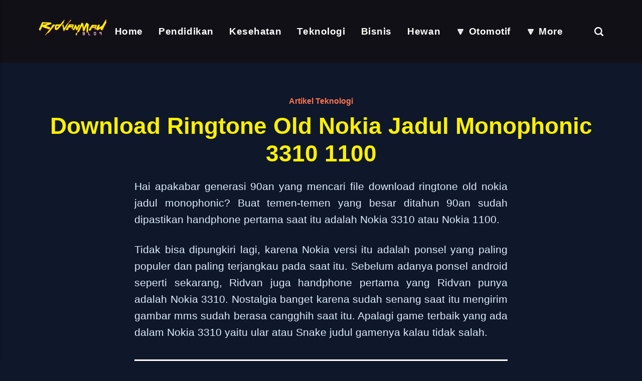

--- FILE ---
content_type: text/html; charset=utf-8
request_url: https://www.ridvanmau.com/download-ringtone-old-nokia-jadul-monophonic-3310-1100/
body_size: 10762
content:
<!DOCTYPE html><html lang="id"><head><meta charset="utf-8"><meta http-equiv="X-UA-Compatible" content="IE=edge"><meta name="viewport" content="width=device-width,initial-scale=1"><title>Download Nada Dering Nokia 3310 1100 Monophonic</title><meta name="description" content="Hai apakabar generasi 90an yang mencari file download ringtone old nokia jadul monophonic? Buat temen-temen yang besar ditahun 90an sudah&hellip;"><meta name="generator" content="Publii Open-Source CMS for Static Site"><link rel="canonical" href="https://www.ridvanmau.com/download-ringtone-old-nokia-jadul-monophonic-3310-1100/"><link rel="alternate" type="application/atom+xml" href="https://www.ridvanmau.com/feed.xml"><link rel="alternate" type="application/json" href="https://www.ridvanmau.com/feed.json"><link rel="shortcut icon" href="https://www.ridvanmau.com/media/website/fav-ridvan.png" type="image/png"><link rel="shortcut icon" href="https://www.ridvanmau.com/media/website/fav-ridvan.png" type="image/png"><link rel="stylesheet" href="https://www.ridvanmau.com/assets/css/style.css"><script type="application/ld+json">{"@context":"http://schema.org","@type":"Article","mainEntityOfPage":{"@type":"WebPage","@id":"https://www.ridvanmau.com/download-ringtone-old-nokia-jadul-monophonic-3310-1100/"},"headline":"Download Ringtone Old Nokia Jadul Monophonic 3310 1100","datePublished":"2021-07-17T23:55","dateModified":"2023-11-23T10:14","image":{"@type":"ImageObject","url":"https://www.ridvanmau.com/media/posts/447/Download-Ringtone-Old-Nokia-Jadul-Monophonic-3310-1100.jpg","height":800,"width":800},"description":"Hai apakabar generasi 90an yang mencari file download ringtone old nokia jadul monophonic? Buat temen-temen yang besar ditahun 90an sudah&hellip;","author":{"@type":"Person","name":"Ridvan Maulana","url":"https://www.ridvanmau.com/authors/ridvan-maulana/"},"publisher":{"@type":"Organization","name":"Ridvan Maulana","logo":{"@type":"ImageObject","url":"https://www.ridvanmau.com/media/website/logo-ridvan.png","height":53,"width":222}}}</script><noscript><style>img[loading] {
                    opacity: 1;
                }</style></noscript><script async src="https://pagead2.googlesyndication.com/pagead/js/adsbygoogle.js?client=ca-pub-5195944389981975" data-overlays="bottom" crossorigin="anonymous" type="d4a479d468da59a381fd9b74-text/javascript"></script><script src="https://ajax.googleapis.com/ajax/libs/jquery/1.10.1/jquery.min.js" type="d4a479d468da59a381fd9b74-text/javascript"></script><link rel="stylesheet" href="https://www.ridvanmau.com/media/plugins/docSearch/docsearch.min.css"></head><body><header class="header" id="js-header"><a href="https://www.ridvanmau.com/" class="logo"><img src="https://www.ridvanmau.com/media/website/logo-ridvan.png" alt="Ridvan Maulana&#x27;s Blog" width="222" height="53"></a><nav class="navbar js-navbar"><button class="navbar__toggle js-toggle" aria-label="Menu"><span class="navbar__toggle-box"><span class="navbar__toggle-inner">Menu</span></span></button><ul class="navbar__menu"><li><a href="https://www.ridvanmau.com/" target="_self">Home</a></li><li><a href="https://www.ridvanmau.com/topik/info-pendidikan/" target="_self">Pendidikan</a></li><li><a href="https://www.ridvanmau.com/topik/info-kesehatan/" target="_self">Kesehatan</a></li><li><a href="https://www.ridvanmau.com/topik/info-teknologi/" target="_self">Teknologi</a></li><li><a href="https://www.ridvanmau.com/topik/info-bisnis/" target="_self">Bisnis</a></li><li><a href="https://www.ridvanmau.com/topik/hewan-peliharaan/" target="_self">Hewan</a></li><li class="has-submenu"><a href="#" target="_self" aria-haspopup="true">🔽 Otomotif</a><ul class="navbar__submenu level-2" aria-hidden="true"><li><a href="https://www.ridvanmau.com/topik/fuse-dan-relay-box/" target="_self">Fuses dan Relay Box</a></li><li><a href="https://www.ridvanmau.com/topik/info-otomotif/" target="_self">Info Otomotif</a></li></ul></li><li class="has-submenu"><a href="#" target="_self" aria-haspopup="true">🔽 More</a><ul class="navbar__submenu level-2" aria-hidden="true"><li><a href="https://www.ridvanmau.com/topik/makanan/" target="_self">Makanan</a></li><li><a href="https://www.ridvanmau.com/topik/info-hiburan/" target="_self">Hiburan</a></li><li><a href="https://www.ridvanmau.com/topik/cerita/" target="_self">Cerita</a></li><li><a href="https://www.ridvanmau.com/topik/info-umum/" target="_self">Info Umum</a></li></ul></li></ul></nav><div class="search"><div class="search__overlay js-search-overlay"><div id="docsearch"></div></div><button class="search__btn js-search-btn" aria-label="Search"><svg role="presentation" focusable="false" height="18" width="18"><use xlink:href="https://www.ridvanmau.com/assets/svg/svg-map.svg#search"/></svg></button></div></header><main><div class="wrapper"><article class="post"><header class="post__header"><a href="https://www.ridvanmau.com/topik/info-teknologi/" class="post__maintag">Artikel Teknologi</a><h1 class="post__title">Download Ringtone Old Nokia Jadul Monophonic 3310 1100</h1><div class="post__meta"></div></header><div class="post__inner"><div class="post__entry"><p style="text-align: justify;">Hai apakabar generasi 90an yang mencari file download ringtone old nokia jadul monophonic? Buat temen-temen yang besar ditahun 90an sudah dipastikan handphone pertama saat itu adalah Nokia 3310 atau Nokia 1100.</p><p style="text-align: justify;">Tidak bisa dipungkiri lagi, karena Nokia versi itu adalah ponsel yang paling populer dan paling terjangkau pada saat itu. Sebelum adanya ponsel android seperti sekarang, Ridvan juga handphone pertama yang Ridvan punya adalah Nokia 3310. Nostalgia banget karena sudah senang saat itu mengirim gambar mms sudah berasa cangghih saat itu. Apalagi game terbaik yang ada dalam Nokia 3310 yaitu ular atau Snake judul gamenya kalau tidak salah.</p><figure class="aligncenter size-full wp-image-3029"><img decoding="auto" src="https://www.ridvanmau.com/media/posts/447/Download-Ringtone-Old-Nokia-Jadul-Monophonic-3310-1100.jpg" alt="" width="800" height="800" sizes="(max-width: 48em) 100vw, 100vw" srcset="https://www.ridvanmau.com/media/posts/447/responsive/Download-Ringtone-Old-Nokia-Jadul-Monophonic-3310-1100-sm.webp 375w, https://www.ridvanmau.com/media/posts/447/responsive/Download-Ringtone-Old-Nokia-Jadul-Monophonic-3310-1100-md.webp 697w"></figure><p style="text-align: justify;">Padahal gamenya cuma begitu saja. Tapi kita sudah merasa nyaman dan bangga ketika memainkan game itu. Apalagi ponsel nya di bawa kesekolah dan diliatkan ke pacar pada saat itu. Wah berasa keren banget dan berasa gagah lah punya ponsel 3310. Bener tidak kamu juga merasakan hal seperti Ridvan alama saat itu ? :D</p><p style="text-align: justify;">Buat kamu yang ingin bernostalgia meski sudah memiliki ponsel canggih android atau iphone. Kamu bisa juga mendownload file ringtone dari old nokia atau ponsel nokia jadul yang suaranya masih monophonic ini. Tapi awas jangan sampai kamu terbayang-bayang sms mantap pacar kamu dicinta monyet saat sekolah dulu ya! :)</p><p style="text-align: justify;">Nih boleh didownload ringtone old nokia jadulnya, sebelum didownload bisa kamu putar dulu mana yang kamu suka dan baru kamu bisa download.</p><h2>Download Ringtone Nokia 3310</h2><figure class="aligncenter size-full wp-image-3030"><img decoding="auto" src="https://www.ridvanmau.com/media/posts/447/download-ringtone-3310.jpg" alt="" width="800" height="540" sizes="(max-width: 48em) 100vw, 100vw" srcset="https://www.ridvanmau.com/media/posts/447/responsive/download-ringtone-3310-sm.webp 375w, https://www.ridvanmau.com/media/posts/447/responsive/download-ringtone-3310-md.webp 697w"></figure><em>Klik menu/icon gerigi untuk mendowload audio!</em><p></p><center><div class="post__iframe"><iframe width="400" height="300" src="https://media.ridvanmau.com/audio/3310/playerjs.html?file=playlist.txt" type="text/html" frameborder="0" allowfullscreen="allowfullscreen"></iframe></div><script src="https://media.ridvanmau.com/audio/3310/playerjs.js" type="d4a479d468da59a381fd9b74-text/javascript"></script></center><p style="text-align: justify;">Setelah jaman Nokia 33100 selesai, barang yang paling mewah berikutnya pada zaman itu adalah Nokia 1100. Hampir semua remaja pada saat itu mengidamkan posel ini karena bentuknya yang lebih imut atau kecil dibandingkan Nokia 3310. Juga bentuknya yang minimalis terlihat modis dan enak digenggap.</p><p style="text-align: justify;">Bisanya Nokia 1100 ini digemari oleh para kaum remaja wanita pada saat itu. Ada banyak remaja lelaki yang masih menggunakan Nokia 3310, tapi hampir kebanyakan remaja wanita dari teman-teman saya sudah menggunakan Nokia 1100 ini. Atau mungkin jika keluarga kita mampu biasanya anak merengek ke orangtua ingin dibelikan Nokia ini.</p><p style="text-align: justify;">Jujur saja Ridvan pada saat itu belum kebeli nokia model ini ketika sekolah, alias orangtua tidak mampu untuk membelikannya. Namun saat lulus sekolah menengah pertama saat itu mau ke sekolah menengah atas Ridvan menabung dari hasil jajan, dan kebeli lah sendiri ponsel mewah Nokia 1100 ini.</p><p style="text-align: justify;">Lumayan membuat gagah dan meningkatkan percaya diri saat itu kalau lagi nongkrong. Iya ga ? Masa enggak ? :D</p><p style="text-align: justify;">Berikut ini juga adalah ringtone dari Nokia 1100 yang bisa membangunkan nostalgia kamu semasa remaja dulu. Ringtone bisa kamu play terlebih dahulu dan memilah mana yang kamu kenang dan suka sekali, selanjutnya bisa kamu download lalu simpan di ponsel android atau iphone kamu.</p><h2>Download Ringtone Nokia 1100</h2><p><em>Klik menu/icon gerigi untuk mendowload audio!</em></p><center><div class="post__iframe"><iframe width="400" height="300" src="https://media.ridvanmau.com/audio/1100/playerjs.html?file=playlist.txt" type="text/html" frameborder="0" allowfullscreen="allowfullscreen"></iframe></div><script src="https://media.ridvanmau.com/audio/1100/playerjs.js" type="d4a479d468da59a381fd9b74-text/javascript"></script></center><p style="text-align: justify;">Bagaimana nostalgia banget kan ? :) Tidak ada salahnya bernostalgia karena adanya kita yang sekarang itu karena adanya kita yang dahulu. Begitu juga teknologi sekarang dari ponsel yang sekarang tidak mungkin secanggih sekarang jika tidak ada ilmuan yang menciptakan ponsel semewah dulu pada zamannya yaitu Nokia 3310 dan Nokia 1100 ini.</p><p style="text-align: justify;">Kira-kira manakah ringtone yang kamu suka dan paling menginatkan memory di masa sekolah dulu ? :)</p></div><footer><div class="post__tags-share"><ul class="post__tag"><li><a href="https://www.ridvanmau.com/topik/info-teknologi/">Artikel Teknologi</a></li></ul></div></footer></div></article><div class="comments-area post__inner" id="comments"><div class="comments"><div class="comments-wrapper"><h2 class="mb-2">Comments</h2><div id="cusdis_thread" data-host="https://cusdis.com" data-app-id="ed182b0c-665f-4e93-ac07-1c15b5f79250" data-page-id="447" data-page-url="https://www.ridvanmau.com/download-ringtone-old-nokia-jadul-monophonic-3310-1100/" data-page-title="Download Ringtone Old Nokia Jadul Monophonic 3310 1100" data-theme="dark"></div><noscript>Please enable JS to use the comments form.</noscript><script type="d4a479d468da59a381fd9b74-text/javascript">var cusdis_element_to_check = document.getElementById('cusdis_thread');

				if ('IntersectionObserver' in window) {
					var iObserver = new IntersectionObserver(
						(entries, observer) => {
							entries.forEach(entry => {
								if (entry.intersectionRatio >= 0.1) {
									(function () {
										var d = document, s = d.createElement('script');
										s.defer = true;
										s.src = 'https://cusdis.com/js/cusdis.es.js';									
										(d.head || d.body).appendChild(s);
									})();
									observer.unobserve(entry.target);
								}
							});
						},
						{
							threshold: [0, 0.2, 0.5, 1]
						}
					);

					iObserver.observe(cusdis_element_to_check);
				} else {
					(function () {
						var d = document, s = d.createElement('script');
						s.defer = true;
						s.src = 'https://cusdis.com/js/cusdis.es.js';
						(d.head || d.body).appendChild(s);
					})();
				}</script><script type="d4a479d468da59a381fd9b74-text/javascript"></script></div></div></div><div class="latest-articles"><h2>Artikel Terbaru</h2><ul><li><a href="https://www.ridvanmau.com/manfaat-bawang-putih-campur-madu/">7 Manfaat Kesehatan Menakjubkan dari Campuran Bawang Putih dan Madu</a></li></ul><ul><li><a href="https://www.ridvanmau.com/manfaat-kayu-manis-n-madu/">17 Manfaat Kayu Manis dan Madu untuk Kesehatan yang Harus Kamu Ketahui</a></li></ul><ul><li><a href="https://www.ridvanmau.com/manfaat-susu-soya-untuk-anak-telat-bicara/">7 Manfaat Susu Soya untuk Perkembangan Anak Telat Bicara</a></li></ul><ul><li><a href="https://www.ridvanmau.com/mengapa-wilayah-indonesia-mendapat-julukan-mega-biodiversity/">Mengapa Indonesia Layak Disebut sebagai Negara Mega Biodiversity?</a></li></ul><ul><li><a href="https://www.ridvanmau.com/a-journey-within-by-ridvan-album/">&quot;A Journey Within&quot; by Ridvan, Album Mimpi yang Tertunda</a></li></ul><ul><li><a href="https://www.ridvanmau.com/cara-membuat-logo-dengan-bing-chat-ai/">Cara Membuat Logo Sendiri Gratis dengan Bing Chat AI di HP, Gampang Banget!</a></li></ul><ul><li><a href="https://www.ridvanmau.com/konsultan-pernikahan-gratis/">5 Rekomendasi Layanan Konsultan Pernikahan Gratis Terbaik di Indonesia</a></li></ul><ul><li><a href="https://www.ridvanmau.com/makanan-yg-mengandung-vitamin-a-b-c-d-e-k/">Makanan Penyedia Vitamin A, B, C, D, E, dan K yang Wajib Dikonsumsi</a></li></ul></div></div></main><footer class="footer-atas"><svg class="aliencuy" xmlns="http://www.w3.org/2000/svg" fill="none" viewBox="1000 300 1500 800"><g class="SVGfiles" clip-path="url(#clip0)"><g class="ufo"><g class="engine"><path fill="#BDBDBD" stroke="#15286E" stroke-width="8" d="M1641.69 1027.97c-2.32 7.57-10.87 13.54-24.99 15.99-13.87 2.41-31.92 1.13-50.75-4.62-18.84-5.76-34.52-14.78-44.68-24.53-10.34-9.93-14.09-19.658-11.78-27.224 2.31-7.566 10.86-13.54 24.98-15.992 13.87-2.41 31.92-1.13 50.76 4.625 18.84 5.754 34.52 14.779 44.67 24.531 10.34 9.92 14.1 19.66 11.79 27.22z" class="Ellipse 26"/><path fill="#BDBDBD" stroke="#15286E" stroke-width="8" d="M1970.91 1050.58c.29 7.91-5.83 16.35-18.38 23.29-12.31 6.81-29.79 11.51-49.47 12.23-19.68.73-37.46-2.67-50.24-8.56-13.02-5.99-19.75-13.96-20.04-21.87-.29-7.9 5.83-16.35 18.37-23.29 12.32-6.81 29.8-11.51 49.48-12.23 19.68-.73 37.45 2.67 50.24 8.56 13.02 6 19.75 13.97 20.04 21.87z" class="Ellipse 27"/><path fill="#BDBDBD" stroke="#15286E" stroke-width="8" d="M1804.42 1057.66c-1.02 7.85-8.45 15.17-21.97 19.94-13.27 4.69-31.28 6.44-50.81 3.91-19.54-2.54-36.5-8.82-48.15-16.74-11.85-8.06-17.17-17.03-16.15-24.87 1.01-7.85 8.45-15.17 21.96-19.94 13.28-4.69 31.29-6.44 50.82-3.91 19.53 2.54 36.5 8.82 48.14 16.74 11.85 8.06 17.17 17.03 16.16 24.87z" class="Ellipse 28"/><path fill="#fff" stroke="#15286E" stroke-width="8" d="M2029.22 1019.67c-1.13 8.14-8.78 16.05-24.33 22.85-15.31 6.7-37.09 11.77-63.93 14.89-53.62 6.25-126.48 4.64-205.84-6.37-79.36-11.02-149.91-29.32-199.8-49.93-24.97-10.314-44.55-21.121-57.46-31.735-13.11-10.782-18.32-20.481-17.19-28.613 1.13-8.131 8.78-16.047 24.33-22.85 15.31-6.697 37.1-11.763 63.93-14.889 53.62-6.244 126.49-4.641 205.85 6.374 79.35 11.015 149.9 29.317 199.79 49.927 24.97 10.316 44.55 21.124 57.46 31.737 13.12 10.779 18.32 20.479 17.19 28.609z" class="Ellipse 20"/></g><path fill="#8D60C2" stroke="#15286E" stroke-width="8" d="M2218.89 994.266c-3.56 4.273-9.45 8.604-17.84 12.784-8.54 4.25-19.43 8.24-32.56 11.84-26.26 7.2-61.12 12.77-103.22 15.98-84.18 6.41-196.92 3.36-326.88-14.67-130-18.05-242.69-45.156-323.62-73.926-40.49-14.392-72.89-29.149-95.51-43.312-11.31-7.084-20.04-13.94-26.11-20.427-6.05-6.466-9.17-12.272-9.89-17.321-.91-14.979 1.76-26.828 7.34-36.193 5.59-9.392 14.32-16.639 26.1-22.025 23.77-10.864 59.32-13.86 104-11.752 59.43 2.804 133.59 14.515 215.04 27.378 40.93 6.465 83.71 13.221 127.39 19.283 38.9 5.398 77.64 10.239 115.24 14.936 88.57 11.065 170.75 21.331 233.37 36.207 44.68 10.614 78.57 23.408 97.66 39.959 9.45 8.187 15.05 17.108 16.76 26.975 1.7 9.801-.35 21.097-7.27 34.284z" class="bottom"/><path fill="#BBC5D2" stroke="#15286E" stroke-width="8" d="M2226.47 958.713c-.69 4.968-3.95 9.93-10.57 14.752-6.62 4.825-16.23 9.226-28.72 13.074-24.96 7.69-60.5 12.905-104.2 15.401-87.33 4.99-206.38-.92-336.4-18.971-130.02-18.046-246.17-44.778-328.84-73.361-41.37-14.303-74.15-29.001-96.07-43.196-10.97-7.104-19.02-13.956-24.07-20.402-5.06-6.442-6.85-12.107-6.16-17.075.69-4.968 3.96-9.93 10.57-14.752 6.63-4.826 16.24-9.226 28.72-13.075 24.96-7.689 60.51-12.904 104.2-15.4 87.33-4.988 206.38.924 336.4 18.97 130.02 18.046 246.17 44.778 328.84 73.362 41.37 14.302 74.15 29.001 96.07 43.196 10.97 7.104 19.02 13.955 24.07 20.402 5.06 6.442 6.85 12.107 6.16 17.075z" class="top"/><path fill="#7B959D" d="M2012.84 875.865c-2.31 16.581-119.33 40.672-256.91 21.577-137.58-19.096-243.62-74.147-241.32-90.728 2.3-16.58 115.7-14.542 253.28 4.554 137.58 19.095 247.25 48.016 244.95 64.597z" class="inside-back"/><path fill="#15286E" d="M2009.8 883.207c-2.05 14.771-118.48 34.541-256.06 15.446-137.58-19.096-244.22-69.826-242.17-84.596 2.05-14.77 115.25-11.264 252.83 7.831 137.58 19.096 247.45 46.549 245.4 61.319z" class="inside"/><path fill="#F2F2F2" d="M1807.93 552.315c-262.97-36.5-293.6 264.145-293.6 264.145s62.31 56.603 245.97 79.065c183.66 22.462 255.72-9.433 255.72-9.433s54.89-297.277-208.09-333.777z" class="glass" opacity=".2"/><g class="alien"><path fill="#9AD451" stroke="#15286E" stroke-width="8" d="M1749.54 811.608c-2.01-14.644-11.14-36.174-11.14-36.174l38.33 28.79-12.52 23.656s10.5 2.604 12.27 8.629c8.64 29.286 18.25 62.556 18.25 62.556l-81.16-11.265s12.96-48.99 22.14-56.949c4.63-4.011 14.91-4.857 14.91-4.857s-.31-8.804-1.08-14.386z" class="alien-body"/><g class="alien-head"><path fill="#9AD451" stroke="#15286E" stroke-width="8" d="M1783.97 811.436c9.88-1.344 20.07-7.682 29.55-16.552 9.55-8.95 18.78-20.856 26.72-34.09 15.8-26.337 26.99-58.779 24.91-84.713-4.15-51.637-48.5-90.357-99.22-86.281-50.72 4.076-88.31 49.381-84.16 101.019 2.09 25.961 19.12 57.069 39.29 80.945 10.13 12.003 21.24 22.4 31.98 29.555 10.57 7.05 21.46 11.404 30.93 10.117z" class="alien-head_2"/><path fill="#6C964C" fill-rule="evenodd" d="M1800.56 598.118c32.8 10.955 57.66 41.153 60.66 78.465 3.98 49.52-43.01 126.348-77.73 131.071-10.17 1.383-23.37-4.958-36.76-15.843 18.69 4.244 37.17 7.299 45.01 3.61 28.52-13.43 39.36-44.236 43.6-74.785 4.81-34.696-12.2-71.304-24.37-97.514-4.7-10.122-8.68-18.693-10.41-25.004z" class="Intersect" clip-rule="evenodd"/><g class="alien-mouth"><path fill="#15286E" stroke="#15286E" stroke-width="4" d="M1783.36 771.572c-1.69-.096-3.76-.622-6.06-1.35a141.554 141.554 0 01-3.46-1.149c-1.16-.392-2.33-.788-3.46-1.132-2.19-.67-4.49-1.241-6.43-1.139-1.01.053-2.07.29-2.99.922-.97.66-1.6 1.625-1.91 2.785-1.63 6.079.26 11.102 4.01 14.68 3.66 3.488 9.01 5.548 14.43 6.213 5.42.666 11.19-.031 15.78-2.372 4.65-2.377 8.14-6.498 8.55-12.467 0-.015 0-.032.01-.051.01-.195.04-.558 0-.911a2.842 2.842 0 00-.64-1.574c-.42-.498-.94-.781-1.4-.959-.46-.177-.99-.301-1.57-.4-2.16-.374-6.39-.614-14.39-1.069l-.47-.027z" class="alien-lips"/><path fill="#fff" stroke="#15286E" stroke-width="4" d="M1783.18 774.322c-3.23-.434-7.02-1.719-10.45-2.883-.26-.087-.51-.173-.76-.258-1.75-.591-3.44-1.147-4.77-1.437-.65-.143-1.36-.254-2.01-.226-.57.025-1.71.185-2.39 1.231-.7 1.073-1.06 2.237-.99 3.442.07 1.188.53 2.24 1.16 3.131 1.23 1.726 3.28 3.103 5.39 4.169 4.26 2.153 9.83 3.54 13.17 3.737 3.31.195 7.88.431 11.46-.292 1.78-.359 3.63-1.01 4.93-2.293 1.44-1.416 1.96-3.344 1.49-5.566-.26-1.199-1.26-1.698-1.68-1.872-.52-.211-1.1-.319-1.63-.386-1.07-.137-2.46-.167-3.89-.177-.5-.004-1-.005-1.51-.006-2.57-.006-5.29-.013-7.52-.314z" class="alien-teeth"/></g><g class="alien-nose"><ellipse cx="1784.9" cy="756.01" fill="#15286E" class="Ellipse 12" rx="3.283" ry="4.268" transform="rotate(1.853 1784.9 756.01)"/><ellipse fill="#15286E" class="Ellipse 14" rx="3.283" ry="4.268" transform="scale(-1 1) rotate(-1.853 22504.64 55835.682)"/></g><g class="alien-eye-left"><path fill="#15286E" d="M1770.05 663.594c-15.77-6.969-31.22.562-29.36.622 1.86.06 16.45-1.666 24.64 2.195 16.97 8.007 18.75 24.679 21.05 25.685 2.3 1.005 3.02-19.951-16.33-28.502z" class="Vector 32"/><path fill="#15286E" d="M1744 753.016c13.39 6.388 21.53 3.122 19.93 3.071-1.6-.052-14.69-4.046-19.02-6.68-16.1-9.818-15.95-23.942-17.92-24.814-1.98-.871-3.9 18.448 17.01 28.423z" class="Vector 33"/><path fill="#15286E" stroke="#15286E" stroke-width="4" d="M1775.59 749.623c7.55-3.542 12.04-11.188 13.46-20.274 1.42-9.101-.19-19.874-5.04-30.22s-12.11-18.469-20.02-23.195c-7.89-4.718-16.64-6.15-24.19-2.608-7.55 3.543-12.05 11.189-13.47 20.275-1.41 9.1.19 19.873 5.05 30.22 4.85 10.346 12.11 18.468 20.01 23.194 7.89 4.719 16.65 6.151 24.2 2.608z" class="Ellipse 11"/><path fill="#707DA6" stroke="#15286E" stroke-width="4" d="M1745.4 679.568c-3.78 1.734-6.37 5.771-7.78 9.299-.72 1.811-1.2 3.638-1.36 5.206-.08.781-.09 1.56.02 2.271.1.669.34 1.515.96 2.182.68.725 1.61 1.05 2.58.88.79-.137 1.43-.571 1.85-.913.83-.66 1.72-1.694 2.52-2.633.05-.049.09-.098.13-.146.91-1.054 1.83-2.115 2.81-3.01.98-.904 1.9-1.51 2.73-1.774 1.07-.339 2.34-.347 3.78-.104s2.92.71 4.4 1.21c.19.066.39.132.59.2 1.23.419 2.52.859 3.62 1.077 1.11.22 3.08.446 4.37-1.071.95-1.12.69-2.455.4-3.215-.31-.813-.86-1.609-1.48-2.326-1.25-1.461-3.13-3.032-5.26-4.378-2.15-1.35-4.65-2.543-7.18-3.163-2.52-.615-5.26-.712-7.7.408z" class="Vector 31"/></g><g class="alien-eye-right"><path fill="#15286E" d="M1839.16 671.073c17.22-.829 28.93 11.756 27.17 11.141-1.76-.614-14.75-7.473-23.78-6.814-18.71 1.367-26.37 16.282-28.88 16.393-2.51.112 4.36-19.702 25.49-20.72z" class="Vector 32_2"/><path fill="#15286E" d="M1828.44 762.402c-8.72 2.023-14.81-.763-13.96-.552.85.212 10.65-1.031 13.39-2.112 21.51-8.505 11.98.018.57 2.664z" class="Vector 33_2"/><path fill="#15286E" stroke="#15286E" stroke-width="4" d="M1805.15 752.316c-6.3-5.465-8.54-14.046-7.43-23.174 1.11-9.143 5.59-19.071 13.08-27.705 7.49-8.633 16.68-14.472 25.58-16.867 8.88-2.39 17.69-1.384 23.99 4.081 6.3 5.465 8.54 14.046 7.43 23.175-1.11 9.143-5.59 19.071-13.08 27.704-7.49 8.634-16.68 14.473-25.58 16.867-8.88 2.391-17.69 1.384-23.99-4.081z" class="Ellipse 11_2"/><path fill="#707DA6" stroke="#15286E" stroke-width="4" d="M1853.28 693.131c3.16 2.698 4.56 7.288 4.95 11.067.2 1.938.16 3.825-.11 5.378-.14.773-.34 1.525-.64 2.18-.28.616-.74 1.365-1.52 1.837-.84.515-1.83.573-2.72.146-.72-.347-1.21-.938-1.53-1.383-.61-.86-1.19-2.097-1.71-3.22-.03-.059-.05-.118-.08-.176-.59-1.261-1.18-2.532-1.88-3.66-.7-1.139-1.42-1.97-2.15-2.452-.94-.618-2.15-.969-3.6-1.128-1.45-.159-3.01-.112-4.57-.034l-.62.032c-1.3.068-2.66.14-3.78.05-1.13-.092-3.09-.411-3.91-2.221-.61-1.336 0-2.55.49-3.203.52-.698 1.27-1.313 2.05-1.835 1.61-1.065 3.84-2.065 6.26-2.779 2.43-.715 5.17-1.181 7.77-1.087 2.59.093 5.26.747 7.3 2.488z" class="Vector 31_2"/></g></g></g><path stroke="#15286E" stroke-width="8" d="M1804.83 552.388c-262.98-36.5-293.6 264.145-293.6 264.145s62.31 56.604 245.97 79.065c183.65 22.462 255.72-9.433 255.72-9.433s54.89-297.277-208.09-333.777z" class="glass_2"/><g class="glass-light" opacity=".9"><path fill="#fff" d="M1673.92 636.411c26.89-26.262 7.33-55.549-24.91-30.783-25.83 19.831 2.52 52.654 24.91 30.783z" class="Vector 36"/><path fill="#fff" d="M1579.74 703.478c13.93-26.381 48.23-69.571 65.37-47.497 9.48 12.198-14.16 28.878-32.52 67.93-12.83 27.274-8.08 69.561-34.48 67.258-20.47-1.787-13.78-58.511 1.63-87.691z" class="Vector 35"/></g><g class="Union"><mask id="a" fill="#fff" class="path-70-inside-1"><path fill-rule="evenodd" d="M1443.55 867.715c-1.71 12.309-16.17 20.471-32.31 18.231-16.14-2.24-27.84-14.033-26.13-26.342 1.71-12.308 16.18-20.47 32.31-18.231 16.14 2.24 27.84 14.034 26.13 26.342zm155.62 49.868c-1.71 12.308-16.17 20.471-32.31 18.231-16.14-2.24-27.84-14.034-26.13-26.342 1.71-12.309 16.18-20.471 32.32-18.231 16.13 2.24 27.83 14.034 26.12 26.342zm149.12 49.47c16.14 2.239 30.6-5.923 32.31-18.231 1.71-12.309-9.99-24.102-26.13-26.342-16.13-2.24-30.6 5.922-32.31 18.231-1.71 12.308 9.99 24.102 26.13 26.342zm219.35 1.672c-1.71 12.308-16.18 20.47-32.31 18.23-16.14-2.239-27.84-14.033-26.13-26.341 1.71-12.309 16.18-20.471 32.31-18.231 16.14 2.24 27.84 14.033 26.13 26.342zm126.91 13.071c16.14 2.24 30.6-5.923 32.31-18.231 1.71-12.308-9.99-24.102-26.13-26.342-16.13-2.24-30.6 5.922-32.31 18.231-1.71 12.308 9.99 24.102 26.13 26.342z" clip-rule="evenodd"/></mask><path fill="#F8D047" fill-rule="evenodd" d="M1443.55 867.715c-1.71 12.309-16.17 20.471-32.31 18.231-16.14-2.24-27.84-14.033-26.13-26.342 1.71-12.308 16.18-20.47 32.31-18.231 16.14 2.24 27.84 14.034 26.13 26.342zm155.62 49.868c-1.71 12.308-16.17 20.471-32.31 18.231-16.14-2.24-27.84-14.034-26.13-26.342 1.71-12.309 16.18-20.471 32.32-18.231 16.13 2.24 27.83 14.034 26.12 26.342zm149.12 49.47c16.14 2.239 30.6-5.923 32.31-18.231 1.71-12.309-9.99-24.102-26.13-26.342-16.13-2.24-30.6 5.922-32.31 18.231-1.71 12.308 9.99 24.102 26.13 26.342zm219.35 1.672c-1.71 12.308-16.18 20.47-32.31 18.23-16.14-2.239-27.84-14.033-26.13-26.341 1.71-12.309 16.18-20.471 32.31-18.231 16.14 2.24 27.84 14.033 26.13 26.342zm126.91 13.071c16.14 2.24 30.6-5.923 32.31-18.231 1.71-12.308-9.99-24.102-26.13-26.342-16.13-2.24-30.6 5.922-32.31 18.231-1.71 12.308 9.99 24.102 26.13 26.342z" clip-rule="evenodd"/><path fill="#15286E" d="M1410.14 893.87c9.65 1.339 19.09-.381 26.6-4.616 7.51-4.239 13.46-11.288 14.73-20.439l-15.84-2.199c-.44 3.157-2.57 6.344-6.76 8.703-4.18 2.363-10.04 3.604-16.53 2.703l-2.2 15.848zm-32.95-35.366c-1.27 9.151 2.54 17.555 8.61 23.681 6.07 6.119 14.69 10.346 24.34 11.685l2.2-15.848c-6.49-.9-11.79-3.69-15.18-7.105-3.38-3.408-4.56-7.055-4.13-10.213l-15.84-2.2zm41.33-25.055c-9.65-1.339-19.09.382-26.59 4.617-7.52 4.239-13.47 11.288-14.74 20.438l15.84 2.2c.44-3.158 2.58-6.344 6.76-8.703 4.19-2.363 10.05-3.604 16.53-2.704l2.2-15.848zm32.95 35.366c1.27-9.15-2.54-17.555-8.61-23.68-6.07-6.119-14.69-10.346-24.34-11.686l-2.2 15.848c6.49.901 11.79 3.691 15.18 7.105 3.38 3.409 4.56 7.056 4.13 10.214l15.84 2.199zm114.29 74.923c9.65 1.339 19.09-.381 26.6-4.616 7.51-4.24 13.47-11.289 14.74-20.439l-15.85-2.2c-.44 3.158-2.57 6.344-6.75 8.703-4.19 2.364-10.05 3.604-16.54 2.704l-2.2 15.848zm-32.95-35.366c-1.27 9.151 2.54 17.555 8.61 23.68 6.07 6.119 14.69 10.347 24.34 11.686l2.2-15.848c-6.49-.901-11.79-3.69-15.18-7.105-3.38-3.409-4.56-7.055-4.12-10.213l-15.85-2.2zm41.34-25.055c-9.65-1.339-19.1.381-26.6 4.616-7.52 4.24-13.47 11.289-14.74 20.439l15.85 2.2c.44-3.158 2.57-6.344 6.75-8.704 4.19-2.363 10.05-3.603 16.54-2.703l2.2-15.848zm32.95 35.366c1.27-9.151-2.54-17.555-8.62-23.68-6.07-6.119-14.69-10.347-24.33-11.686l-2.2 15.848c6.48.901 11.78 3.69 15.17 7.105 3.38 3.409 4.57 7.055 4.13 10.213l15.85 2.2zm165.58 29.039c-.44 3.158-2.57 6.344-6.76 8.703-4.18 2.363-10.04 3.604-16.53 2.704l-2.2 15.848c9.65 1.339 19.09-.382 26.6-4.617 7.51-4.239 13.46-11.288 14.73-20.438l-15.84-2.2zm-19.31-17.318c6.49.901 11.79 3.69 15.18 7.105 3.38 3.408 4.56 7.055 4.13 10.213l15.84 2.2c1.27-9.151-2.54-17.555-8.61-23.68-6.07-6.12-14.69-10.347-24.34-11.686l-2.2 15.848zm-23.29 11.406c.44-3.157 2.58-6.344 6.76-8.703 4.19-2.363 10.05-3.604 16.53-2.703l2.2-15.848c-9.65-1.339-19.09.381-26.59 4.616-7.52 4.239-13.47 11.288-14.74 20.439l15.84 2.199zm19.31 17.319c-6.49-.901-11.79-3.691-15.18-7.105-3.38-3.409-4.56-7.056-4.13-10.214l-15.84-2.199c-1.27 9.15 2.54 17.555 8.61 23.68 6.07 6.119 14.69 10.346 24.34 11.686l2.2-15.848zm184.84 35.75c9.65 1.34 19.09-.381 26.6-4.616 7.51-4.239 13.46-11.288 14.73-20.439l-15.84-2.199c-.44 3.158-2.58 6.344-6.76 8.703-4.19 2.363-10.04 3.604-16.53 2.703l-2.2 15.848zm-32.95-35.365c-1.27 9.15 2.54 17.555 8.61 23.68 6.07 6.119 14.69 10.346 24.34 11.685l2.2-15.848c-6.49-.9-11.79-3.69-15.18-7.104-3.38-3.409-4.56-7.056-4.13-10.214l-15.84-2.199zm41.33-25.055c-9.65-1.34-19.09.381-26.59 4.616-7.52 4.239-13.47 11.288-14.74 20.439l15.84 2.199c.44-3.158 2.58-6.344 6.76-8.703 4.19-2.363 10.05-3.604 16.53-2.703l2.2-15.848zm32.95 35.365c1.27-9.15-2.54-17.554-8.61-23.68-6.07-6.119-14.69-10.346-24.34-11.685l-2.2 15.848c6.49.9 11.79 3.69 15.18 7.105 3.38 3.408 4.56 7.055 4.13 10.213l15.84 2.199zm143.38-7.359c-.44 3.158-2.57 6.344-6.76 8.703-4.18 2.364-10.04 3.604-16.53 2.704l-2.2 15.848c9.65 1.339 19.09-.381 26.6-4.616 7.51-4.24 13.47-11.289 14.74-20.439l-15.85-2.2zm-19.3-17.318c6.48.901 11.78 3.69 15.17 7.105 3.38 3.409 4.57 7.055 4.13 10.213l15.85 2.2c1.27-9.151-2.54-17.555-8.62-23.68-6.07-6.12-14.69-10.347-24.34-11.686l-2.19 15.848zm-23.29 11.407c.43-3.158 2.57-6.345 6.75-8.704 4.19-2.363 10.05-3.603 16.54-2.703l2.19-15.848c-9.64-1.339-19.09.381-26.59 4.616-7.52 4.24-13.47 11.289-14.74 20.439l15.85 2.2zm19.3 17.318c-6.49-.901-11.79-3.69-15.18-7.105-3.38-3.409-4.56-7.055-4.12-10.213l-15.85-2.2c-1.27 9.151 2.54 17.555 8.61 23.68 6.07 6.119 14.69 10.347 24.34 11.686l2.2-15.848z" mask="url(#a)"/></g></g></g></svg></footer><footer class="footer"><svg class="Footer_gelombang" xmlns="http://www.w3.org/2000/svg" width="1440" height="187" fill="none" viewBox="0 0 1440 187"><path fill="#CB56AC" d="M0 27.98S52.787 15.8 69.431 14.517c16.644-1.283 17.937-2.566 40.987 0 23.061 2.565 34.58 11.979 65.329 5.989 30.748-5.99 40.986-6.39 57.641-7.472 16.656-1.083 47.393 16.227 74.298 15.591C334.579 27.991 367.89.421 389.658.421c21.769 0 34.581 16.685 51.236 14.108 16.656-2.577 21.781 14.097 44.83 8.967 23.062-5.13 34.581-1.918 60.204 1.283 25.613 3.2 44.83 4.518 85.817 3.86 40.986-.66 29.455 6.389 58.923 6.389 29.467 0 70.454-33.337 105.034-34.62 34.58-1.282 80.691 16.675 165.238 8.98 84.54-7.697 64.05 21.804 90.94 25.651 26.89 3.848 42.27 12.827 64.05 7.696 21.78-5.13 32.02-14.109 60.2-11.543 28.18 2.565 35.86-15.392 65.33-15.392s44.83 20.522 87.1 20.522c42.27 0 70.45 1.283 111.44-6.413l-1.3 163.151H0V27.98z"></path></svg><div class="footer-isi"><img src="https://img.ridvanmau.com/ridvan-maulana/logo-footer.svg" alt="" data-lazy-src="https://img.ridvanmau.com/ridvan-maulana/logo-footer.svg" alt="Ridvan Maulana's Blog" width="350" height="119"></div><nav><ul class="footer__nav"><li class="list-inline-item"></li><li class="footer__nav-item"><a href="https://www.ridvanmau.com/about">Tentang</a></li><li class="footer__nav-item"><a href="https://www.ridvanmau.com/topik/cerita/">Cerita</a></li><li class="footer__nav-item"><a href="https://www.ridvanmau.com/topik/blog-arsip/">Blog Arsip</a></li><li class="footer__nav-item"><a href="https://www.ridvanmau.com/privacy-policy">Privacy Policy</a></li><li class="footer__nav-item"><a href="https://www.ridvanmau.com/contact">Kontak</a></li></ul></nav><div class="footer__social"><a href="https://facebook.com/ridvancuy" aria-label="Facebook" class="facebook"><svg><use xlink:href="https://www.ridvanmau.com/assets/svg/svg-map.svg#facebook"/></svg> </a><a href="https://instagram.com/ridvanmaulana" aria-label="Instagram" class="instagram"><svg><use xlink:href="https://www.ridvanmau.com/assets/svg/svg-map.svg#instagram"/></svg> </a><a href="https://youtube.com/@ridvanmaulana" aria-label="Youtube" class="youtube"><svg><use xlink:href="https://www.ridvanmau.com/assets/svg/svg-map.svg#youtube"/></svg></a></div><div class="footer__copyright">© 2023 Ridvan Maulana's Blog</div></footer><script type="d4a479d468da59a381fd9b74-text/javascript">window.publiiThemeMenuConfig = {    
      mobileMenuMode: 'sidebar',
      animationSpeed: 300,
      submenuWidth: 'auto',
      doubleClickTime: 500,
      mobileMenuExpandableSubmenus: true, 
      relatedContainerForOverlayMenuSelector: '.navbar',
   };</script><script defer="defer" src="https://www.ridvanmau.com/assets/js/scripts.min.js" type="d4a479d468da59a381fd9b74-text/javascript"></script><script src="https://www.ridvanmau.com/media/plugins/docSearch/docsearch.min.js" type="d4a479d468da59a381fd9b74-text/javascript"></script><script type="d4a479d468da59a381fd9b74-text/javascript">docsearch({
				container: '#docsearch',
				appId: 'MOGGFI80X4',
				indexName: 'ridvanmau',
				apiKey: 'c89626b5bba605a87e048644bdefc8a5',
				debug: false
			});</script><script src="/cdn-cgi/scripts/7d0fa10a/cloudflare-static/rocket-loader.min.js" data-cf-settings="d4a479d468da59a381fd9b74-|49" defer></script><script defer src="https://static.cloudflareinsights.com/beacon.min.js/vcd15cbe7772f49c399c6a5babf22c1241717689176015" integrity="sha512-ZpsOmlRQV6y907TI0dKBHq9Md29nnaEIPlkf84rnaERnq6zvWvPUqr2ft8M1aS28oN72PdrCzSjY4U6VaAw1EQ==" data-cf-beacon='{"version":"2024.11.0","token":"5c319090b156446f8edd8746445a2a97","r":1,"server_timing":{"name":{"cfCacheStatus":true,"cfEdge":true,"cfExtPri":true,"cfL4":true,"cfOrigin":true,"cfSpeedBrain":true},"location_startswith":null}}' crossorigin="anonymous"></script>
</body></html>

--- FILE ---
content_type: text/html; charset=utf-8
request_url: https://media.ridvanmau.com/audio/3310/playerjs?file=playlist.txt
body_size: 346
content:
<!DOCTYPE html PUBLIC "-//W3C//DTD XHTML 1.0 Strict//EN" "http://www.w3.org/TR/xhtml1/DTD/xhtml1-strict.dtd">
<html xmlns="http://www.w3.org/1999/xhtml" lang="en" xml:lang="en">
	<head>
		<title></title> 
        <meta charset="UTF-8">
        <script src='playerjs.js' type="1a32648ffa63f68fe6474ead-text/javascript"></script>
	</head>
	<body>
    <style>
        html,body{
            margin:0;padding:0;width:100%;height:100%;
        }
    </style>
        
    <div id="playerjs" style="width:100%;height:100%;"></div>
        
    <script type="1a32648ffa63f68fe6474ead-text/javascript">
            
        var ps = location.href.substr(location.href.indexOf("html?")+5).split("&");
            
        var vs = {id:"playerjs"};
            
        for(var i = 0; i<ps.length; i++){
            var p = ps[i].substr(0,ps[i].indexOf("="));
            var v = ps[i].substr(ps[i].indexOf("=")+1);
            if(p!=v){
                vs[p] = decodeURIComponent(v);
            }
        }
            
        var playerjs = new Playerjs(vs);
            
    </script>
<script src="/cdn-cgi/scripts/7d0fa10a/cloudflare-static/rocket-loader.min.js" data-cf-settings="1a32648ffa63f68fe6474ead-|49" defer></script><script defer src="https://static.cloudflareinsights.com/beacon.min.js/vcd15cbe7772f49c399c6a5babf22c1241717689176015" integrity="sha512-ZpsOmlRQV6y907TI0dKBHq9Md29nnaEIPlkf84rnaERnq6zvWvPUqr2ft8M1aS28oN72PdrCzSjY4U6VaAw1EQ==" data-cf-beacon='{"version":"2024.11.0","token":"5c319090b156446f8edd8746445a2a97","r":1,"server_timing":{"name":{"cfCacheStatus":true,"cfEdge":true,"cfExtPri":true,"cfL4":true,"cfOrigin":true,"cfSpeedBrain":true},"location_startswith":null}}' crossorigin="anonymous"></script>
</body>
</html>

--- FILE ---
content_type: text/html; charset=utf-8
request_url: https://media.ridvanmau.com/audio/1100/playerjs?file=playlist.txt
body_size: 277
content:
<!DOCTYPE html PUBLIC "-//W3C//DTD XHTML 1.0 Strict//EN" "http://www.w3.org/TR/xhtml1/DTD/xhtml1-strict.dtd">
<html xmlns="http://www.w3.org/1999/xhtml" lang="en" xml:lang="en">
	<head>
		<title></title> 
        <meta charset="UTF-8">
        <script src='playerjs.js' type="5e34c602f0dc0779f21db989-text/javascript"></script>
	</head>
	<body>
    <style>
        html,body{
            margin:0;padding:0;width:100%;height:100%;
        }
    </style>
        
    <div id="playerjs" style="width:100%;height:100%;"></div>
        
    <script type="5e34c602f0dc0779f21db989-text/javascript">
            
        var ps = location.href.substr(location.href.indexOf("html?")+5).split("&");
            
        var vs = {id:"playerjs"};
            
        for(var i = 0; i<ps.length; i++){
            var p = ps[i].substr(0,ps[i].indexOf("="));
            var v = ps[i].substr(ps[i].indexOf("=")+1);
            if(p!=v){
                vs[p] = decodeURIComponent(v);
            }
        }
            
        var playerjs = new Playerjs(vs);
            
    </script>
<script src="/cdn-cgi/scripts/7d0fa10a/cloudflare-static/rocket-loader.min.js" data-cf-settings="5e34c602f0dc0779f21db989-|49" defer></script><script defer src="https://static.cloudflareinsights.com/beacon.min.js/vcd15cbe7772f49c399c6a5babf22c1241717689176015" integrity="sha512-ZpsOmlRQV6y907TI0dKBHq9Md29nnaEIPlkf84rnaERnq6zvWvPUqr2ft8M1aS28oN72PdrCzSjY4U6VaAw1EQ==" data-cf-beacon='{"version":"2024.11.0","token":"5c319090b156446f8edd8746445a2a97","r":1,"server_timing":{"name":{"cfCacheStatus":true,"cfEdge":true,"cfExtPri":true,"cfL4":true,"cfOrigin":true,"cfSpeedBrain":true},"location_startswith":null}}' crossorigin="anonymous"></script>
</body>
</html>

--- FILE ---
content_type: text/html; charset=utf-8
request_url: https://www.google.com/recaptcha/api2/aframe
body_size: 269
content:
<!DOCTYPE HTML><html><head><meta http-equiv="content-type" content="text/html; charset=UTF-8"></head><body><script nonce="yRCT_MDnBLf4X88We6ZSLw">/** Anti-fraud and anti-abuse applications only. See google.com/recaptcha */ try{var clients={'sodar':'https://pagead2.googlesyndication.com/pagead/sodar?'};window.addEventListener("message",function(a){try{if(a.source===window.parent){var b=JSON.parse(a.data);var c=clients[b['id']];if(c){var d=document.createElement('img');d.src=c+b['params']+'&rc='+(localStorage.getItem("rc::a")?sessionStorage.getItem("rc::b"):"");window.document.body.appendChild(d);sessionStorage.setItem("rc::e",parseInt(sessionStorage.getItem("rc::e")||0)+1);localStorage.setItem("rc::h",'1768786659330');}}}catch(b){}});window.parent.postMessage("_grecaptcha_ready", "*");}catch(b){}</script></body></html>

--- FILE ---
content_type: application/javascript
request_url: https://media.ridvanmau.com/audio/3310/playerjs.js
body_size: 216585
content:
//	Playerjs.com 18.11.3
//	31.03.2023 02:01:02
//	API - https://playerjs.com/docs/q=api

eval(function(p,a,c,k,e,d){e=function(c){return(c<a?'':e(parseInt(c/a)))+((c=c%a)>35?String.fromCharCode(c+29):c.toString(36))};if(!''.replace(/^/,String)){while(c--){d[e(c)]=k[c]||e(c)}k=[function(e){return d[e]}];e=function(){return'\\w+'};c=1};while(c--){if(k[c]){p=p.replace(new RegExp('\\b'+e(c)+'\\b','g'),k[c])}}return p}('if(!1O.4Q){B 4Q=[];B dZ}if(1O[\'F9\']){1E(F9,1)};E xJ(3q){B o={1B:O,mn:[],pi:[],jC:\'IT\',Jz:yv,JC:yt,7O:\'18.11.3\',fO:[\'8a\',\'\'],jz:\'\',2b:O,8t:O,9y:O,JL:O,dS:O,5I:O,8G:O,8T:O,u:\'#Jb#Jt#GL#Jp#Jl#dJ#Jk#dJ#Jj#dJ#Jh#dJ#Jn#Jy#JS#dJ#J4#GL#LA#dJ#Lv#dJ#JV#Lg#Lp#Lo#Lh#K6#K3#K2\',u2:\'\',u3:\'\',u4:\'\',u5:\'\',u6:\'\',u7:\'\',u8:\'\',u9:\'\',K1:\'\',y:\'xx???x=xx?x??=\',p:\'\',K0:-1,uN:"IE",fj:"//IE.7R",7b:[],dt:H,pr:H,ga:O,ab:O,k6:[],KF:O,d3:\'//.9A//\',ud:0,2z:[],7f:[],8L:[],3e:[],lS:[],9H:0,a2:[],nD:0,wZ:O,6t:O,1F:O,rZ:O,7X:O,ni:\'<HV>\',hV:\'</HV>\',a7:1O.bX.17<2m&&1O.bX.1e<2m,tI:[],Ky:[],5v:{\'1N\':1,\'Kn\':1,\'hg\':1,\'iw\':1,\'pW\':0},9U:[],ub:0,fI:0,5L:O,5W:O,fH:O,n4:O,Kx:[],aw:O,bs:0,gQ:O,qo:1W,hj:1W,p8:O,CG:E(x){B a;K a},Ku:0,nO:4y,4x:O,cE:O,vI:1Z.vI,d:8f.rV,jt:8f.rV,9h:8f.9h,nL:8f.9h.J("nL")==0,Ks:{},sg:\'Kp-FI.7R/FI.js\',fd:["CG","DA"],5b:[],KA:[],KD:[],ix:1,mH:[],DA:E(x){B a;K a},19:0,m9:0,5c:O,dk:-1,9W:3,KE:0,tc:0,9N:0,3B:{x:1,y:1,x0:1,y0:1},cd:["je","jm","jn","n7","mY","oK","oV","cI","cF","ur"],m0:["KG","Kz","Kk","JY"],dA:0,K4:0,xa:0,xH:0,dv:0,AG:[],bG:[\'7k\',\'de\',\'oN\',\'6w\'],Ka:[],nC:H,tk:[],mt:0,ws:"w"+"s",n2:O,lC:[O,O,O]};B eG={U:{w:20,h:20,1i:"-",Kb:"-",a:1,6U:-1,1y:"3I",1I:"",1N:1,h7:-1,aM:0,2w:1,1v:"",1D:"",4p:"Kc",fQ:12,hA:0,1p:"S",2I:"0 3 0 3",a4:"0 0 0 0",2B:1,gD:"0 0 0 0",Kf:0,iJ:1,bg:0,nr:0,Ds:0,5X:1,8A:-1,4V:"3T",9O:-1,fV:"0 0 0 0",ns:-1,nt:"3I",aQ:-1,kt:-1,5T:"22",4n:"s7",2w:0,jR:"3T",jE:0.7,rT:0,sU:"3I",j0:"3 5 3 5",Li:"0 0 0 0",Lj:1,sq:"lj-lm",rW:11,so:0,2S:"",EV:5,EI:0,3k:0,Lk:2,Ll:2,BG:0.2,C7:0,CB:0.1,fi:0,Lm:"Ln",Lq:1,Lr:5,BJ:"3T",BF:"3I",Cz:"3I",BK:1,Dw:1,sN:1,6R:0,3C:0,g3:20,cR:"<2h 17=\'20\' 1e=\'20\'><g><dF ry=\'5\' rx=\'5\' cy=\'10\' cx=\'10\' 5J=\'#gb\'/></g></2h>",sz:1,nK:-1,k4:0,nd:1,vm:-1,Lt:0.1,fx:0,3n:"",Gb:0,IA:"s7",2Q:"",Ii:ET,IN:ET,C0:0,5H:0,6c:"3I",Cs:0,Cr:"3T",Cw:9,xe:"0 0 10 0",xd:"0 0 0 0",Ct:0}};E E7(){K H;o.E8=H}E c4(s){if(s.J(\'.\')==-1){s=s.1r(1);s2=\'\';X(i=0;i<s.V;i+=3){s2+=\'%u0\'+s.6H(i,i+3)}s=Lx(s2)}K s};E Fm(){if(o.u!=\'\'){v=9p(v,4Z.6P(cW(o.u)))}if(3q.J("#"+v.ac)==0){3r{3q=4Z.6P(o[o.fd[0]](3q))}2R(e){}}F{if(3q.J("#"+v.ax)==0){3r{3q=4Z.6P(o[o.fd[1]](3q))}2R(e){}}}}E 7v(x,y){}E oM(y,1g){}B tL=E(){B bO=1S("29");o.1Q.1R(bO);P(bO,{\'1p\':\'2k\',\'1a\':0,\'1h\':0,\'17\':\'1o%\',\'1e\':30,\'2A-1y\':v.EE,\'1C\':v.DL,\'2t\':\'22\'});B x=1S("29");o.1Q.1R(x);P(x,{\'1p\':\'2k\',\'1a\':0,\'1h\':0,\'17\':\'1o%\',\'1y\':v.Er,\'4p-3M\':v.DN,\'2W\':(v.E9+\'px \'+v.DK+\'px\'),\'2t\':\'22\'});G.9A=E(1D,n){x.1T=1D;6E(x);P(bO,{\'1e\':x.2Y,\'2t\':\'4J\'});bO.C.5g="Lz";X(B i=0;i<x.dQ(\'a\').V;i++){x.dQ(\'a\')[i].C.1y=\'#gb\'}if(n){1E(G.oU,2m*n)}x.C.5g="KV"};G.oU=E(){3j(x);3j(bO)}};2q(E(w,i,s,e){B 9L=0;B 9e=0;B ef=0;B dc=[];B dh=[];lZ(H){if(9L<5)dh.2O(w.6p(9L));F if(9L<w.V)dc.2O(w.6p(9L));9L++;if(9e<5)dh.2O(i.6p(9e));F if(9e<i.V)dc.2O(i.6p(9e));9e++;if(ef<5)dh.2O(s.6p(ef));F if(ef<s.V)dc.2O(s.6p(ef));ef++;if(w.V+i.V+s.V+e.V==dc.V+dh.V+e.V)1k}B Fd=dc.uO(\'\');B Fr=dh.uO(\'\');9e=0;B v8=[];X(9L=0;9L<dc.V;9L+=2){B v6=-1;if(Fr.bb(9e)%2)v6=1;v8.2O(6W.uR(2L(Fd.1r(9L,2),36)-v6));9e++;if(9e>=dh.V)9e=0}K v8.uO(\'\')}(\'L5\',\'IR\',\'IX\',\'J0\'));B v={1u:0,tD:0,lV:"#3T",2Z:0,DJ:1,8X:"#3T",4V:"#3I",6R:0,dx:1,os:1,3g:0,xt:1,dI:0,9G:1,1w:{JE:0,1y:"3T",a:"0.4",h:34,j1:1,1q:1,gY:1,dY:0,hJ:3,9g:0,f3:3,5T:"22",1p:"2J",2I:"0 0 0 0",6R:0,gy:0,ag:\'\'},1U:{on:1,f:1,r:1,m:1,3W:5,wE:"3W",8Q:1,wC:"1P",oQ:0,Ih:0,rL:1,j4:0.2},Y:{4V:"3T",9O:"mu",5X:0.9,8A:-1,1p:"1a",2I:"0 0 0 0",2W:"7 15 7 15",1y:"3I",4p:"Ei, Ef, lj-lm",fQ:12,5f:10,hA:0,6c:"Da",HE:1,8X:"JU",a:1,6U:-1,JP:0,Jx:1o,Ji:Jv,Ju:1,qa:1,G8:"JT",qf:"3T",qx:-1,JO:-1,FV:0,6A:3,he:16,HF:"JN",6R:0,iA:1,mw:1,oe:"3I",q8:0,q5:"3T",Ir:1,Iu:0,Ix:"mu",lk:0,jN:4y,fw:0,ae:0,IL:0,II:0,fF:1,3L:0,hD:50,rf:0,le:1,dX:JJ,n6:0,wM:"mu",xf:"0 0 0 0",hZ:30,8X:"Ek"},1j:{4V:"3T",9O:"JD",5X:0.7,8A:-1,4p:"Ei, Ef, lj-lm",1p:"2J-2i",2I:"0 0 0 0",2W:"7 10 7 15",1y:"3I",fQ:12,he:16,5f:10,hA:0,LE:"3I",6c:"Da",a:1,1N:5,6U:-1,qH:1,6A:3,iA:1,mw:1,oe:"3I",lk:0,jN:4y,6R:0,LH:1,Op:"53",4A:1,Oq:"7E",Or:1,Os:"2g",Ot:0,Ov:"6x",Ow:0,Ox:"4R",hZ:30,8X:"Ek"},GB:{1p:"2J-2i",2I:"0 10 50 0"},1P:0.8,uS:1,nm:1,a3:0,5q:0,Al:1,5h:0,4s:0,yY:0,BD:0,3i:0,pk:1,ka:0,vn:0,vo:0,jg:\',\',gS:\';\',cu:\'//\',yU:1,jb:\'[\',e7:\']\',gn:\'5J\',nR:1,oZ:-1,q7:0,OC:\'20 0 0 20\',OF:\'1h-1a\',OO:1o,OQ:1o,OD:-1,xr:0,yn:1,EE:"nn",Er:"3I",E9:5,DK:10,DL:1,DN:10,nD:0,p7:1,rd:1,fA:1,4W:\'NU\',u1:0,j7:\'6L\',jG:1,HP:0,FP:0,GE:0,8P:1,cz:1,GT:5,7M:0,A7:1,pO:0,w0:5,NW:0,NX:0,NY:0,nV:1,zS:1,GG:0,zq:0,O0:0,vb:1,nX:0,3d:"zl",O1:Dr,kb:\'1o%\',ga:0,z9:{8o:1,2l:0,mf:0,4k:0,1B:1,s8:0,s9:0,sa:0,O3:0,O8:0,O9:0},xS:{8o:1,2l:0,mf:0,4k:0,1B:1,s8:0,s9:0,sa:0},Oa:1o,pB:1,g4:1,na:14,je:\'1o%\',AZ:1,mO:20,zd:1,mY:0.7,xz:2,sA:3,cI:10,jm:"3I",jn:"GA",n7:"3T",oK:0,oV:hR,tR:1,cF:0,vS:1,8E:1,Ob:1,Oc:0.3,Of:3,Oi:4,OW:5,Pw:0,Px:Py,Pz:Cm,zX:0,zV:1,rA:1,eX:1,DR:1,x8:0,jc:PA,t6:90,t0:0,EW:1,Fb:"mu",Fa:0,Fs:1,ac:\'2\',ax:\'3\',PB:10,PC:1,PD:1,PE:-1,PF:1,PG:1,PH:-1,PI:0,Pv:1,PJ:0,PL:1,PM:0,PN:1,PO:0,PP:1,PQ:0,PR:1,PS:0,PT:1,PU:0,wP:1,PV:0,PW:0,PX:1,PY:0,PK:1,Pt:"#3I",Pd:"#3T",Ps:"#3T",OZ:"#3I",P0:"#3T",P1:"#3I",P4:"#3T",P5:"#3I",P6:"#3T",P7:"#3I",P8:"#3T",Pa:"#3I",Pc:1,Pe:0,Pg:1,Ph:0.5,Pi:"#3I",Pj:"#3T",Pl:1,Pm:1,Pn:1,Po:1,Pp:1,Pq:10,OX:-1,NO:1,ML:1,NN:0,mA:0,Mg:"or",Mh:"or",Mi:"or",Mj:"or",Mk:"50%",Ml:-1,Mm:0,Mn:-1,Mo:0,Mp:0,Ee:1,Eg:0,A1:30,Mq:2,zr:10,Aq:0,Mr:30,H0:1,GR:1,6m:0,2p:{on:0,4V:"3T",2Z:0,e8:2,8X:"3T",1p:"1a",2I:"20 0 0 20",17:pe,1q:0}};v.nZ="en";B 8x=E(is){B i;B C=[];B f=[];B 9B=[];B Ms=[];B 5Y=[];B 8B=[];B 1V=[];B f2=[];B eL=[];B Mf=[];B 4T=[];B 5D=[];B 5w=[];B dn=[];B cN=O;B 2x;B fN=-1;B 4X=H;B 1b=is;B Y;B 5q=[];B cT=[];B 3l=\'\';B cS=\'\';B 5S=-1;B jH=O;B Mt=O;B nN=O;B oj=O;B fk=O;B hr=O;B kE;B wV;B ln;B hJ;B pq;B j3=[];B 6I=[];B lJ=0;B b3=0;B 9t;B 6j="2B";B av=(o.1m.2j?"eR":"mo");B ah=(o.1m.2j?"eT":"mp");C=9p(C,v[is]);C=4c(v[is],\'2I\',\'2I\');C=4c(v[is],\'a4\',\'a4\');C=4c(v[is],\'aI\',\'aI\');if(C.n6==0){C.xf="0 0 0 0"}C=4c(v[is],\'fV\',\'xf\');C=4c(v[is],\'2W\',\'2W\');C.oL=0;B h5="<2h C=\'2I-1h:cP\' 17=\'"+C.6A*2+"\' 1e=\'"+(C.6A*2>C.5f?(C.6A*2):C.5f)+"\' 47:4d=\'3J://4a.w3.3X/7y/4d\' 47=\'3J://4a.w3.3X/42/2h\'><g><dF ry=\'"+(C.6A)+"\' rx=\'"+C.6A+"\' cy=\'"+(C.6A*2>C.5f?(C.6A):(C.5f/2))+"\' cx=\'"+C.6A+"\' 5J=\'#"+C.6c+"\'/></g></2h>";B CK="<2h 17=\'"+C.6A*2+"\' 1e=\'"+C.5f+"\' 47:4d=\'3J://4a.w3.3X/7y/4d\' 47=\'3J://4a.w3.3X/42/2h\' ><g><dF ry=\'"+(C.6A-1)+"\' rx=\'"+(C.6A-1)+"\' cy=\'"+(C.5f/2+2)+"\' cx=\'"+C.6A+"\' 4e=\'#"+C.6c+"\' 4e=\'1\' 5J-1C=\'0\'/></g></2h>";B xx=4;B IJ="<5n C=\'2t:bz-4J;\'><2h 17=\'"+(xx+2)+"\' 1e=\'"+(C.5f)+"\' 47:4d=\'3J://4a.w3.3X/7y/4d\' 47=\'3J://4a.w3.3X/42/2h\'><g><2F x1=\'1\' y1=\'"+(C.5f/2-xx)+"\' x2=\'"+xx+"\' y2=\'"+(C.5f/2)+"\' 4e=\'#"+C.1y+"\' 4e-17=\'1\' 4e-ej=\'4j\'/><2F x1=\'"+xx+"\' y1=\'"+(C.5f/2)+"\' x2=\'1\' y2=\'"+(C.5f/2+xx)+"\' 4e=\'#"+C.1y+"\' 4e-17=\'1\' 4e-ej=\'4j\'/></g></2h></5n>";B hk="<5n C=\'2t:bz-4J;\'><2h 17=\'"+(xx+10)+"\' 1e=\'"+(C.5f+1)+"\' 47:4d=\'3J://4a.w3.3X/7y/4d\' 47=\'3J://4a.w3.3X/42/2h\' C=\'j9:1a\'><g><2F x1=\'1\' y1=\'"+(C.5f/2+2)+"\' x2=\'"+xx+"\' y2=\'"+(C.5f/2-xx+2)+"\' 4e=\'#"+C.1y+"\' 4e-17=\'1\' 4e-ej=\'4j\' /><2F x1=\'1\' y1=\'"+(C.5f/2+2)+"\' x2=\'"+xx+"\' y2=\'"+(C.5f/2+xx+2)+"\' 4e=\'#"+C.1y+"\' 4e-17=\'1\' 4e-ej=\'4j\'/></g></2h></5n>";B 8X=8I(2P(C.8X,\'3I\'),2P(C.HI,1));B 1G=1S("29");o.1Q.1R(1G);P(1G,{\'6n\':\'3k\',\'2t\':\'4J\',\'1C\':0,\'2Z-6D\':C.6R});if(C.ns==1){P(1G,{"2Z":"5z 6q "+3z(2P(C.nt,\'3I\'))})}B h6={};X(B i in o.5v){if(o.5v.2u(i)){h6[o.5v[i]]=-1}}if(is=="1j"){1G.C.5g=Mv}F{1G.C.5g=99}B 1c=1S("29");if(o.a7){C.Co>0?C.fQ=C.Co:\'\';C.BS>0?C.dX=C.BS:\'\';C.BH>0?C.hD=C.BH:\'\'}P(1c,{\'1p\':\'eg\',\'1h\':0,\'1a\':0,\'2t\':\'4J\',\'17\':\'1o%\',\'2W-1h\':C.9F,\'2W-2i\':C.7a+20,\'2W-2J\':C.9K,\'2W-1a\':C.7c,\'1y\':C.1y,\'4p-3M\':C.fQ*2P(v.7U,1),\'4p-j2\':eC(C.4p),\'iR-fK\':C.hA+\'px\'});if(o.1m.6T){P(1c,{\'91-17\':BI})}if(is!=="Y"){P(1c,{\'6n-y\':\'8H\'})}1G.1R(1c);if(C.3L!=1){B 6F=1S("29");P(6F,{\'2t\':\'4J\',\'6n\':\'3k\',\'2Z-6D\':C.6R});if(C.3L!=1){if(o.1m.6T){P(6F,{\'91-17\':BI})}}1c.1R(6F)}43(1c,{id:(v.id+"5U"+is)});if(is=="Y"){if(C.3L==1){P(1c,{\'17\':\'1o%\',\'2W-2i\':C.7a,\'2W-2J\':C.9K+20,\'6n-x\':\'8H\',\'6n-y\':\'3k\',\'b9-8Q\':\'dV\'});P(1G,{\'17\':o.3c-C.4b-C.3P,\'1e\':C.hD+C.9F+C.9K})}F{P(1c,{\'6n-y\':\'8H\',\'6n-x\':\'3k\'});if(C.Hr==1){o9()}}if(C.n6==1){P(1G,{\'2A-1y\':C.wM})}if(v.Y.3a==1){3j(1G)}}if(C.iA==1){B 5o=1S("29");B aR=8I(C.n6==1?C.wM:C.4V);if(C.3L==1){hG(5o,\'to 2i, 5m(\'+aR+\',\'+(C.5X*1+0.3)+\'), 5m(\'+aR+\',0)\',\'1a\',12,5,7,10,7,10,12,15);5o.1A(6j,Gr)}F{hG(5o,\'to 2J, 5m(\'+aR+\',\'+(C.5X*1+0.3)+\'), 5m(\'+aR+\',0)\',\'1h\',5,12,10,7,10,7,15,12);5o.1A(6j,Gf)}B 5G=1S("29");if(C.3L==1){hG(5G,\'to 1a, 5m(\'+aR+\',\'+(C.5X*1+0.3)+\'), 5m(\'+aR+\',0)\',\'2i\',8,5,13,10,13,10,8,15);5G.1A(6j,Ga)}F{hG(5G,\'to 2J, 5m(\'+aR+\',0), 5m(\'+aR+\',\'+(C.5X*1+0.3)+\')\',\'2J\',5,8,10,13,10,13,15,8);5G.1A(6j,Ge)}5o.1A("mo",gI);5o.1A("mp",gI);5G.1A("mo",gI);5G.1A("mp",gI);1c.1A("rN",BY);5o.1A("aa",am);5G.1A("aa",am);1G.1R(5o);1G.1R(5G);3F(wV);wV=6B(Gc,2m)}1c.1A(av,BZ);1c.1A(ah,wT);if(v.Y.9t>0&&!9t&&is=="Y"){if(1L BX!=="1W"){9t=1z BX()}}if(is=="1j"){X(B i=1;i<11;i++){if(I(v["a5"+is][is+i])){v.1j[is+i]=v["a5"+is][is+i];if(I(v["a5"+is][is+i+"1M"])){v.1j[is+i+"1M"]=v["a5"+is][is+i+"1M"]}if(I(v["a5"+is][is+i+"1i"])){v.1j[is+i+"1i"]=v["a5"+is][is+i+"1i"]}}if(I(v.1j[is+i])){if(v.1j[is+i]==1){bx(\'f\',i);bR(f[i],9B[i],5Y[i],8B[i]);if(!I(v.1j[is+i+"1i"])){v.1j[is+i+"1i"]="4R"}5Y[i].1T=2K(v.1j[is+i+"1i"]);if(I(v.1j[is+i+"1M"])){if(v.1j[is+i+"1M"]!=\'\'){5Y[i].1T=v.1j[is+i+"1M"]}}if(v.1j[is+i+"1i"]=="3b"){o.et=H}1V[i]=v.1j[is+i+"1i"];8l(i);if(1V[i]in o.5v){h6[1V[i]]=i}f[i].1A(av,6o);f[i].1A(ah,5K);f[i].1A(6j,aS);f[i].1A("aa",am);if(v.1j[is+i+"1q"]==1){P(f[i],{"1e":0})}}}}}E BY(x){if(is=="Y"&&C.3L==1&&x){if(x.rB==0&&x.bY!=0){1c.aG-=x.bY;x.9v()}}3F(ln);ln=6B(wT,jJ);ba()}E BZ(){o.3D=H}E wT(){if(C.fm==1){2N(o.g8);o.g8=1E(E(){if(!o.3D){9I()}},(v.1j.eB>0?v.1j.eB*2m:(o.1m.tv?42:2m)))}o.3D=O}E 6o(1g){if(o.2b){o.5d?o.W.5d(O):\'\'}B i=1g.4n.7F(\'oc\');B x;if(i){x=\'f\'}F{if(1g.4n.7F(\'aH\')){i=1g.4n.7F(\'aH\');x=\'f2\'}}if(i){i=2L(i);B f5=O;if(I(2q(x)[i])){if(C.8A>-1){P(2q(x+\'bg\')[i],{\'1C\':C.8A})}if(2U(C.dB)){P(2q(x+\'bg\')[i],{\'9r\':\'hg(\'+C.dB+\')\'})}if(C.6U>-1){P(2q(x+\'1M\')[i],{\'1C\':C.6U});P(2q(x+\'5H\')[i],{\'1C\':C.6U})}if(is=="Y"){if(1V[i].J("Y")==0){B id=1V[i].1r(8);if(3l==id||cS==id){P(2q(x+\'1M\')[i],{\'1y\':C.6c});P(2q(x+\'5H\')[i],{\'1y\':C.6c});f5=H}F{P(2q(x+\'1M\')[i],{\'1y\':C.1y})}}}if(C.po==1&&I(C.mh)&&f5){}F{P(2q(x+\'bg\')[i],{\'6X\':C.9O})}}}};E 5K(1g){if(o.2b){o.5d?o.W.5d(H):\'\'}B i=1g.4n.7F(\'oc\');B x;B f5=O;3F(iv);ba();if(i){x=\'f\'}F{if(1g.4n.7F(\'aH\')){i=1g.4n.7F(\'aH\');x=\'f2\'}}if(i){if(I(2q(x)[i])){if(C.8A>-1){P(2q(x+\'bg\')[i],{\'1C\':C.5X})}if(2U(C.dB)){P(2q(x+\'bg\')[i],{\'9r\':\'hg(1)\'})}if(C.6U>-1){P(2q(x+\'1M\')[i],{\'1C\':C.a});P(2q(x+\'5H\')[i],{\'1C\':C.a})}if(is=="Y"){if(1V[i].J("Y")==0){B id=1V[i].1r(8);if(3l==id||cS==id){P(2q(x+\'1M\')[i],{\'1y\':C.6c});P(2q(x+\'5H\')[i],{\'1y\':C.6c});f5=H}F{if(I(o.a2[id])){gJ(i)}F{P(2q(x+\'1M\')[i],{\'1y\':C.1y})}}}}if(C.po==1&&I(C.mh)&&f5){}F{P(2q(x+\'bg\')[i],{\'6X\':o.a2[id]?C.qf:C.4V})}}}}E aS(1g){if(!fk){B d=1z 6C();o.af=d.9m();B i=1g.4n.7F(\'oc\');if(i){if(I(f[i])){if(I(1V[i])){4P(i,0)}}}}}B xq;B iv;E CW(1g){if(!fk){B i=1g.4n.7F(\'aH\');if(i){if(I(5w[i])){if(2x in o.5v){xq=i;iv=6B(CD,4y)}}}}}E CD(){pJ(xq)}E am(1g){3F(iv);1g.6u=H;ba()}E wq(1g){3F(iv);if(!fk){B d=1z 6C();o.af=d.9m();B i=1g.4n.7F(\'aH\');if(i){if(i==0){if(5w[0]==\'1y\'){c9();4P(lJ)}F{cV()}}F{if(I(5w[i])){pJ(i)}}}}}E mb(1g){B x=1g.4n.7F(\'CF\');if(x){wx(x)}}E Id(1g){ba();B i=1g.4n.7F(\'aH\');if(I(5w[i])){if(7r("=",i)>0){B x=5w[i].1r(0,7r("=",i));B y=5w[i].1r(7r("=",i)+1);B z=2x+\'D2\';if(!v[z]){v[z]=[]}if(!I(v[z][x])){v[z][x]=v[x]+\'\'}wm(x,y)}}};E wm(x,y){v[x]=y;if(o.5l&&v.tR==1&&x!="cF"){2T.7s("nj"+x,y)}if(o.5c&&o.4g){o.4g.9q()}o.W.jy();wx(x)}E Ic(1g){B i=1g.4n.7F(\'aH\');B x=5w[i];if(I(x)){if(x.J("=")>0){B z=x.1r(0,x.J("="));B y=x.1r(x.J("=")+1);v[z]=y;pD();8l(o[2x+\'wu\']);if(2x=="oE"){7v("FX")}}}}E 8l(i){if(I(1V[i])){B ay=O;B 8k=O;B 5x=\'\';if(is=="1j"){if(1V[i]=="53"){5x=o.R.q0()}if(1V[i]=="7E"){5x=o.R.pZ()}if(1V[i]=="3b"){5x=\' \';8k=H}if(1V[i]=="cU"){if(o.7A){5x=o.lS[o.My]}}if(1V[i]=="7E"||1V[i]=="cU"||1V[i]=="53"){if(o[\'d1\'+1V[i]].V==0){ay=H}F{if(o[\'d1\'+1V[i]].V==1&&(C.FZ!=1||o[\'d1\'+1V[i]][0]==1)){ay=H}F{8k=H}}}if(1V[i]=="5I"){if(!o.5I){ay=H}F{8k=H}}if(1V[i]=="6x"){if(o.2n!=\'bT\'&&!v.6x){ay=H}F{8k=H}}if(1V[i]=="2g"){if(I(o.26)){8k=H;if(o.5W||v.8E==1){if(o.4w){5x=o.3e[!o.5W?o.4w.8w():o.3w]}}F{5x=\'\'}B hw=0;X(B s=0;s<o.26.V;s++){if(o.26[s]!=\'\'){hw++}}if(hw==1&&o.gR==1){hw=0}if(v.nw==1&&v.q9==1){}F{if(hw==0){ay=H;8k=O}}}F{ay=H}}if(1V[i]=="4R"){5x=o.5b[o.9W];5x==1&&C.d0!=1?5x=2K(\'eA\'):\'\';8k=H;if(o.2n=="a1"||(o.R.5r()&&C.Mz!=1)){ay=H;8k=O}}if(1V[i]in o.5v){5x=iI(1V[i]);8k=H}if(1V[i].J("8e")>0){B x=\' \';B y=[\'D6\',\'FG\',\'DG\'];X(B z=0;z<y.V;z++){if(I(v[1V[i]+y[z]])){if(v[1V[i]+y[z]]!==\' \'){x+=(x!==\' \'?\':\':\'\')+v[1V[i]+y[z]]}}}5x=x!=\' 0:0\'&&x.J(":")>-1?x:\' \';o[1V[i]+\'7H\']=5x;8k=H}}8B[i].1T=5x+(5x!=\'\'&&C.MA!=1?\' &jK;<2h 17="iU" 1e="BU" rR="-1 -1 5 8" 7O="1.1" 47="3J://4a.w3.3X/42/2h" 47:4d="3J://4a.w3.3X/7y/4d"><mB 4e="#\'+C.6c+\'" 4e-17="1" 5J="22" 7L="0 0 3 3 0 6"></mB></2h>\':\'\');if(ay){1q(f[i]);if(is=="1j"){dn[i]?2N(dn[i]):\'\';if(o.S){o.S.ij(i,O,5x)}F{dn[i]=1E(E(){o.S.ij(i,O,5x)},4y)}}P(f[i],{\'1p\':\'2k\',\'2i\':0,\'1h\':-1o})}if(8k){if(C.3L==1){P(f[i],{\'2t\':\'bz-4J\'})}F{1t(f[i])}if(is=="1j"){dn[i]?2N(dn[i]):\'\';if(o.S){o.S.ij(i,H,5x)}F{dn[i]=1E(E(){o.S.ij(i,H,5x)},4q)}}P(f[i],{\'1p\':\'eg\',\'2i\':0,\'1h\':0})}2D()}X(B j=1;j<f.V;j++){if(f[j]){if(6b(f[j])){B 4I=O;4X?4I=H:\'\';4X=O;4I&&o.S?o.S.4I():\'\'}}}};E 4P(i,Dn,fa){fa?1V[i]=fa:\'\';if(I(1V[i])){o.qZ=H;ba();B x=qC();if(2x!=1V[i]){2x=1V[i];if(2x==\'53\'||2x==\'7E\'||2x==\'2g\'||2x==\'4R\'||2x==\'cU\'||2x in o.5v||2x.J("8e")>0||2x==\'3b\'||2x==\'1y\'){fN=i;B z=mN(o[\'d1\'+2x]);if(2x=="v5"){if(C.pU==1){z=7v("MB")}F{z=7v("MC")}}if(2x=="oE"){z=7v("MD")}if(2x=="3b"&&o.3b){z=[];X(B j=1;j<=16;j++){if(I(v["3b"+j])){z.2O(2K(v["3b"+j]));j3[z.V]=v["3b"+j]}}}if(2x=="1y"&&o.4x){z=[];lJ=i;X(B j=0;j<o.m0.V;j++){B co=o.m0[j].1r(4);z.2O(2K(co));6I[z.V]=co}}B g2=o[\'ME\'+2x];B CJ=o[\'MF\'+2x];X(B j=1;j<f.V;j++){if(f[j]){f[j].C.2t="22"}}f2=[];bx(\'f2\',0);bR(f2[0],eL[0],4T[0],5D[0]);P(f2[0],{"2Z-2J":"5z 6q "+(C.wz==1?8X:"5m(1o,1o,1o,0.7)")});b3=Dn;B ko=O;4T[0].1T=(x[0]<2||b3==1||C.qV==1?\'\':hk)+(v.1j[is+i+"1M"]&&v.1j[is+i+"1M"]!=\'\'?v.1j[is+i+"1M"]:2K(v.1j[is+i+"1i"]))+(o[1V[i]+\'7H\']?o[1V[i]+\'7H\']:\'\');if(2x==\'2g\'&&!o.nf&&!o.sP){B ha=1S("29");ha.1T=2K("3q");P(ha,{\'1y\':C.1y,\'8O\':\'2C\',\'6K\':\'4r\'});5D[0].1R(ha);ha.1A(6j,Hh);ko=H}if(2x==\'2g\'&&v.nw==1&&!o.1m.tv&&I(1O.Ag)){B uf=1S("29");!o.4w?o.4w=1z k9():\'\';uf.1T="<uX 1I=\'3u\' id=\'"+v.id+"FH\' MG=\'.wy,.vz,.hi\' C=\'2t:22\'/>"+2K(\'MH\');P(uf,{\'1y\':C.1y,\'8O\':\'2C\',\'6K\':\'4r\',\'2I-1a\':(ko?\'cH\':0)});5D[0].1R(uf);o.ee=1Z.7Y(v.id+"FH");o.ee.MI=o.4w.vJ;uf.1A(6j,o.4w.vJ)}if(ko){if(jH){if(b3==2){z=[];3j(f2[0])}X(j=0;j<o.cd.V;j++){if(v.nl==0&&o.cd[j]=="jn"){}F{z.2O("Mu"+o.cd[j])}}}}P(4T[0],{\'4p-3M\':C.he*2P(v.7U,1)});5w[0]="Md";if(2x in o.5v){qw(2x);if(lJ>0&&o.m0.J(\'LX\'+2x)>-1){4T[0].1T=hk+2K(2x);5w[0]="1y";5D[0].1T=iI(2x)}P(5D[0],{\'17\':C.5f*2.5,\'1D-7Z\':\'2i\'})}if(b3!=1&&x[0]>1){f2[0].1A(av,6o);f2[0].1A(ah,5K);f2[0].1A(6j,wq);f2[0].1A("aa",am)}F{P(f2[0],{"6K":\'7w\'})}if(C.Hs==1){3j(f2[0])}if(I(z)){B zz=\'\';X(j=0;j<z.V;j++){B y=j+1;B d9=0;B 7P=O;if(z[j]&&4H(z[j])!=\'\'){if(2x==\'53\'){if(z[j]==2K("2C")){d9=1}if(o.2n=="1K"&&v.Mc==1){B iz=56(z[j]);if(iz&&iz<zz){d9=2}zz=56(z[j])}}bx(\'f2\',y,d9);bR(f2[y],eL[y],4T[y],5D[y],1V[i]);if(2x==\'4R\'){z[j]==1&&C.d0!=1?z[j]=2K(\'eA\'):\'\'}if(1L(z[j])==\'4Y\'){if(z[j].J("<<<")==0){z[j]=z[j].1X(\'<<<\',\'\');7P=H}if(z[j].J(\'8e\')>0){o[2x+\'wu\']=i}if(z[j].J("vy")==0){B 1H=z[j];if(1H.J("8e")>0){4T[y].1T=2K(z[j].1r(1H.J("8e")+5))}F{4T[y].1T=2K(z[j].1r(7))}if(z[j]==\'LK\'){P(f2[y],{"2Z-1h":"5z 6q "+(C.wz==1?8X:"5m(1o,1o,1o,0.7)")})}}F{4T[y].1T=z[j]}}F{4T[y].1T=z[j]}5w[y]=2x+j;if(g2==j||CJ==j){5D[y].1T=g2==j?h5:CK;if(g2==j){kr(y)}}if(1L(z[j])==\'4Y\'){if(z[j].J("vy")==0){B t=z[j].1r(7);if(t.J("1y")>0){5D[y].1T="<29 C=\'"+(v[t]=="3T"?\'2Z:5z 6q #j5;1e:jU;17:jU;\':\'1e:cH;17:cH;\')+";2A-1y:"+(v[t].J("#")==-1?\'#\':\'\')+v[t]+";2Z-6D:cH;\'></29>"}F{if(I(v[z[j].1r(7)])){5D[y].1T=v[z[j].1r(7)]}}}if(2x=="3b"){if(I(j3[y])&&o.3b){5D[y].1T=o.3b.1v(j3[y],0.7,3z(C.6c))}}if(2x=="1y"){if(I(6I[y])&&o.4x){5D[y].1T=iI(6I[y])}}if(2x==\'53\'){if(z[j]==2K("2C")&&o.R.ik()){kr(y)}if(2U(v.c0)){B fq=v.c0.2v(",");X(B k=0;k<fq.V;k++){if(z[j].J(fq[k])>-1){3j(f2[y])}}}}}B vX="";if(1L(z[j])==\'4Y\'){if(z[j].J("vy")==0){43(f2[y],{\'LL\':i,\'CF\':z[j].1r(7)});vX="mb"}}if(!7P){f2[y].1A(av,6o);f2[y].1A(ah,5K);if(vX=="mb"){f2[y].1A(6j,mb)}F{f2[y].1A(6j,wq)}f2[y].1A("aa",am);f2[y].1A("FF",CW)}F{P(f2[y],{"6K":"7w"})}}}}2D()}if(1V[i]==\'6x\'){o.W.hm()}if(1V[i].J(\'Y\')>-1){B id=1V[i].1r(8);if(I(o.1J[id])){B fl=o.1J[id][\'3u\'];if(I(fl)){if(fl.J(\'3W:\')==0){if(id.J(\'x\'+cS)!=0){o.2r=fl.1r(5);c7(id.1r(0,id.ot(\'-\'))+\'-0\');K}if(!o.1F){o.2r=fl.1r(5)}if(!o.1B){o.W.2G()}3H(\'3W\',fl.1r(5));9I();K}dq(i);pc(id);7v("B9");if(I(o.1J[id][\'6V\'])&&v.6V==1&&v.LN==1){6V(o.1J[id][\'6V\'])}F{nG(id);o.W.dG(fl,(v.Y.gP==1?1:1W));v.Y.ae==0&&v.Y.fF==1?1E(9I,4y):\'\';nN=O;oj=O;nM(id)}}F{if(I(o.1J[id][\'59\'])){6k(id);if(nN){5S==-1?4P(0,0):\'\'}F if(oj){5S==-1?4P(2L(f.V)-2,0):\'\'}}}}if(o.3a){o.3a.lX()}}if(1V[i]==\'5I\'){o.R.eE()}}}};G.Hy=E(x){8l(o[x+\'wu\'])};E wx(x){if(x=="ur"){B z=2x+\'D2\';if(v[z]){X(B y in v[z]){if(v[z].2u(y)){wm(y,v[z][y])}}jT()}K}ba();X(B i=0;i<f2.V;i++){if(f2[i]){f2[i].C.2t="22"}}f2=[];bx(\'f2\',0);bR(f2[0],eL[0],4T[0],5D[0]);P(f2[0],{"2Z-2J":"5z 6q "+(C.wz==1?8X:"5m(1o,1o,1o,0.7)")});if(x.J("8e")>0){f2[0].1A(6j,pD);4T[0].1T=2K(x.1r(x.J("8e")+5))}F{f2[0].1A(6j,jT);4T[0].1T=(C.qV!=1?hk:\'\')+2K(x)}P(4T[0],{\'4p-3M\':C.he*2P(v.7U,1)});f2[0].1A(av,6o);f2[0].1A(ah,5K);f2[0].1A("aa",am);B 4t=[];B pb=O;if(x.J("3M")>0){4t=[\'50%\',\'75%\',\'1o%\',\'LO%\',\'pe%\',\'Bg%\',\'4y%\',\'LP%\',\'da%\',\'hR%\']}if(x.J("5X")>0){4t=[\'0\',\'0.2\',\'0.3\',\'0.4\',\'0.5\',\'0.6\',\'0.7\',\'0.8\',\'0.9\',\'1\']}if(x.J("jx")>0){X(B i=-5;i<5.5;i+=0.5){4t.2O(2E.4j(i*1o)/1o)}}if(x.J("hC")>0){4t=[4y,hR,gi]}if(x.J("2J")>0){X(i=0;i<21;i++){4t[i]=i*10}}if(x.J("D6")>0){X(i=0;i<24;i++){4t[i]=i}}if(x.J("FG")>0||x.J("DG")>0){X(i=0;i<60;i++){4t[i]=i}}if(x.J("e8")>0){pb=H;4t=[0,1]}if(x.J("1y")>0){4t=[\'3I\',\'GA\',\'LS\',\'LT\',\'LU\',\'LV\',\'LI\',\'LW\',\'LY\',\'LZ\',\'M1\',\'M2\',\'M3\',\'M4\',\'M5\',\'M6\',\'PZ\',\'3T\'];B vx=v[x].1X("#","");if(4t.J(vx)==-1){4t[8]=vx}}X(y=1;y<=4t.V;y++){bx(\'f2\',y,0);bR(f2[y],eL[y],4T[y],5D[y]);P(5D[y],{\'2W-1a\':0});if(x.J("1y")>0||x.J("2J")>0||x.J("8e")>0||x.J("jx")>0){y%3!=0?P(f2[y],{\'j9\':\'1a\'}):\'\';P(f2[y],{\'17\':\'33.3%\'});if(x.J("1y")>0){4t[y-1]=2P(v["M7"+(y-1)],4t[y-1]);4T[y].1T="<29 C=\'"+(4t[y-1]=="3T"?\'2Z:5z 6q #j5;1e:I7;17:I7;\':\'1e:gk;17:gk;\')+";2A-1y:"+3z(4t[y-1])+";2Z-6D:gk;\'></29>";P(f2[y],{\'2F-1e\':1})}F{4T[y].1T=4t[y-1]}}F{if(x.J("hC")>0){4T[y].1T=4t[y-1]}F{y%2!=0?P(f2[y],{\'j9\':\'1a\'}):\'\';P(f2[y],{\'17\':\'50%\'});if(pb){4T[y].1T=2K(4t[y-1]+\'7H\')}F{4T[y].1T=4t[y-1]}}}5w[y]=x+\'=\'+4t[y-1];if((4t[y-1]==v[x]&&6W(v[x])!=" ")||v[x]==\'#\'+4t[y-1]){5D[y].1T=h5;kr(y)}f2[y].1A(av,6o);f2[y].1A(ah,5K);if(x.J("8e")>0){f2[y].1A(6j,Ic)}F{f2[y].1A(6j,Id)}f2[y].1A("aa",am)}2D()}E kr(x){f2[x].nh.aB(\'6M-\'+v.id+\'-e6-M8\');P(4T[x],{\'1y\':C.6c});m6(eL[x])}E nG(id){if(I(o.1J[id][\'2e\'])){v.2e=o.1J[id][\'2e\'];I(v.2e)?o.R.9M(v.2e):\'\'}if(I(o.1J[id][\'1M\'])){o.bH=o.1J[id][\'1M\']}rY()}E nM(id){B t=o.1J[id][\'1M\'];if(I(t)){if(v.ka==1){if(o.W.lY(o.1J[id])){}F{v.1M=(v.vo==1&&I(o.tw)?o.tw+(v.vn==1?\'<br>\':\' \'):\'\')+t}o.W.a9(\'1M\')}}if(v.fi==1){if(I(o.1J[id][\'7L\'])){v.7L=o.1J[id][\'7L\']}F{v.7L=[]}o.S.j8()}B xv=[\'6a\',\'kW\',\'6x\',\'7t\',\'1d\',\'Bk\',\'Bj\',\'lI\',\'uI\',\'4k\',\'4z\',\'hK\',\'9b\',\'cr\',\'9i\'];X(B i=0;i<xv.V;i++){if(I(o.1J[id][xv[i]])){v[xv[i]]=o.1J[id][xv[i]]}F{i<4?v[xv[i]]=1W:\'\'}}v.1F=0;pc(id);B 8U=o.1J[id];if(I(8U[\'2y\'])){8U[\'2g\']=8U[\'2y\']}if(I(8U[\'2g\'])){o.W.gN(8U[\'2g\'])}if(I(8U[\'9i\'])){o.S.rl()}o.W.iK(o.1J[id]);if(o.gz){o.S.ro(o.gz)}if(I(8U[\'db\'])){3H(\'db\',8U[\'db\'])}if(I(8U.1P)){o.W.3V(8U.1P)}}E pc(id){B x=o.1J[id][\'1F\'];if(I(x)){if(x=="3v"){if(o.R.19()>0){v.1F=o.2r=o.R.19()}}F{v.1F=o.2r=x}}}E dq(x){if(5S==0&&!o.1F){P(5Y[5S],{\'1y\':C.1y});P(9B[5S],{\'6X\':C.4V});8B[5S].1T=\'\';f[5S].nh.6a(\'6M-\'+v.id+\'-e6-pl\')}F{o.p5=x;if(5S>-1){gJ(5S)}if(3l!=\'\'){if(!o.a2[3l]&&I(o.1J[3l])){o.ud+=2P(o.1J[3l].1n,0)}o.a2[3l]=H;5q=uY(5q,3l)}}if(1V[x]){B id=1V[x].1r(8);8B[x].1T=h5;f[x].nh.aB(\'6M-\'+v.id+\'-e6-pl\');P(5Y[x],{\'1y\':C.6c,\'1D-sD\':\'22\',\'1C\':C.a});m6(9B[x]);if(C.po==1&&I(C.mh)){P(9B[x],{\'6X\':C.mh})}5S=x;3l=id;o.3l=3l;v.4v=3l;o.ma=5Y[x].1T;o.p5=3l;cS=o.1J[id][\'ip\'];if(o.S){o.S.hX()}if(9t){9t.M9()}}}E 6k(id){B x=id==0?o.Y:o.1J[id];o.p5=id;X(B i=0;i<f.V;i++){if(f[i]){if(C.3L==1){1c.3p(f[i])}F{6F.3p(f[i])}f[i]=1Y}}f=[];5S=-1;if(I(x[\'59\'])){B y=7q.6i(x[\'59\']).V;bx(\'f\',y);1V[y]="H4";bR(f[y],9B[y],5Y[y],8B[y]);if(C.3L==1){P(f[y],{"17":(C.le==1?C.dX:"2C"),"1e":C.hD})}if(C.HE==1){B qX="5z 6q "+8I(C.HF,2P(C.HI,1));if(C.3L==1){P(f[y],{"Ma":qX})}F{P(f[y],{"Mb":qX})}}B 1H=x.1M;if(C.qV!=1){1H=hk+1H}5Y[y].1T=1H;P(5Y[y],{\'4p-3M\':C.he*2P(v.7U,1)});B p=x[\'ip\'];f[y].1A(av,6o);f[y].1A(ah,5K);f[y].1A(6j,E(){Gx(p)});x=x[\'59\']}B y=7q.6i(x).V;5q=[];cT=[];if(9t&&C.3L!=1){9t.6a(6F);if(y>v.Y.9t){9t.aB(C,6F)}}X(B i=0;i<y;i++){bx(\'f\',i);1V[i]="Y"+x[i].id;if(!I(o.a2[x[i].id])&&!I(x[i].59)){5q[x[i].id]=i;cT[x[i].id]=i}bR(f[i],9B[i],5Y[i],8B[i]);if(C.3L==1){if(C.6A==0){P(5Y[i],{\'17\':C.dX-C.qG-C.qF});3j(8B[i])}P(f[i],{"17":(C.le==1?C.dX:"2C"),"1e":C.hD})}5Y[i].1T=x[i].1M?x[i].1M:\'&jK;\';if(v.bw==1&&v.7G==1&&x[i].id){if(o.qM){if(o.qM.J(x[i].id)>-1){x[i].e2=1}}}if(I(x[i].e2)){if(x[i].e2==1){o.a2[x[i].id]=H;gJ(i)}}if(I(x[i].59)){8B[i].1T=IJ;P(8B[i],{"1y":C.1y})}f[i].1A(av,6o);f[i].1A(ah,5K);f[i].1A(6j,aS);f[i].1A("aa",am);if(I(o.a2[x[i].id])){gJ(i)}if(3l==x[i].id){dq(i)}if(cS==x[i].id){P(5Y[i],{\'1y\':C.6c});P(8B[i],{\'1y\':C.6c});m6(9B[i])}}2D();4X=O;o.S?o.S.4I():\'\'}E m6(x){if(2U(C.IH)&&x){P(x,{"2A-ag":"3h-5a(5m(0, 0, 0, "+(1-C.IH*1)+") 0 0)"})}}E hG(x,y,z,x1,y1,x2,y2,x3,y3,x4,y4){B ww=(C.3L==1?\'IC\':\'1o%\');B hh=(C.3L==1?\'1o%\':\'IC\');P(x,{\'1p\':\'2k\',\'2t\':\'bz-4J\',\'17\':ww,\'1e\':hh,\'1D-7Z\':\'7J\'});if(C.Ir==1){P(x,{\'2A\':\'-mC-3h-5a(\'+y+\')\',\'2A\':\'-3R-3h-5a(\'+y+\')\',\'2A\':\'-ms-3h-5a(\'+y+\')\',\'2A\':\'-o-3h-5a(\'+y+\')\',\'2A\':\'3h-5a(\'+y+\')\',})}if(C.3L==1||o.1m.2j){P(x,{\'6K\':\'4r\'})}F{P(x,{\'4r-3d\':\'22\'})}if(C.lk==1){P(x,{\'6l-17\':C.jN+\'px!5O\'})}if(z=="1h"){P(x,{\'1h\':-1,\'1a\':0})}if(z=="2J"){P(x,{\'2J\':-1,\'1a\':0})}if(z=="1a"){P(x,{\'1h\':0,\'1a\':0})}if(z=="2i"){P(x,{\'1h\':0,\'2i\':0})}if(z=="2i"||z=="1a"){P(x,{\'1D-7Z\':\'1a\',\'2W-1h\':1G.2Y/2-10})}x.1T="<7J><29 "+(C.Iu==1?"Nm=\'G.C.6X=\\"#"+C.Ix+"\\"\' Nn=\'"+(C.q8==1?"G.C.6X=\\"#"+C.q5:"G.C.2A=\\"22")+"\\"\'":"")+" C=\'4r-3d:2C;6K:4r;17:gk;1e:gk;2Z-6D:gk;"+(C.q8==1?"2A-1y:#"+C.q5+";":"")+(z=="1h"?"2I-1h:cH;":"")+(z=="2J"?"2I-1h:cH;":"")+(z=="2i"?"2I-1a:sY;":"")+(z=="1a"?"2I-2i:sY;":"")+"\'><2h 17=\'20\' 1e=\'20\' 47:4d=\'3J://4a.w3.3X/7y/4d\' 47=\'3J://4a.w3.3X/42/2h\'><g><2F x1=\'"+x1+"\' y1=\'"+y1+"\' x2=\'"+x2+"\' y2=\'"+y2+"\' 4e=\'#"+C.oe+"\' 4e-17=\'"+C.mw+"\' 4e-ej=\'4j\'/><2F x1=\'"+x3+"\' y1=\'"+y3+"\' x2=\'"+x4+"\' y2=\'"+y4+"\' 4e=\'#"+C.oe+"\' 4e-17=\'"+C.mw+"\' 4e-ej=\'4j\'/></g></2h></29></7J>"}G.9R=E(){if(C.iA==1){9R()}};E Gc(){if(cN){9R()}}E 9R(e){if(C.iA==1&&!hr){if(C.3L==1){B h=1c.Nq;B m=1G.2c+C.7c+C.7a;B t=1c.aG}F{B h=1c.H5;B m=1G.2Y;B t=1c.dy}if(h>m){if(t>0){if(!6b(5o)){1t(5o);B m1=1z 5B({"mc":5o,"1I":"8m","to":1,"19":0.3,"me":"5o"})}}F{if(6b(5o)){B m2=1z 5B({"mc":5o,"1I":"8m","to":0,"19":0.3,"me":"5o","1q":H})}if(e){e.bY<0?e.9v():\'\'}}if(t<h-m-10){if(!6b(5G)){1t(5G);B m3=1z 5B({"mc":5G,"1I":"8m","to":1,"19":0.3,"me":"5G"})}}F{if(6b(5G)){B m4=1z 5B({"mc":5G,"1I":"8m","to":0,"19":0.3,"me":"5G","1q":H})}if(e){e.bY>0?e.9v():\'\'}}}F{1q(5o);1q(5G)}}}E Ge(){B x=1c.dy+1G.2Y-60;B m=1z 5B({"mc":1c,"1I":"8H","to":x,"19":0.3,"me":"Hc","6Q":"c5"});1E(9R,2m)}E Gf(){B x=1c.dy-1G.2Y+60;B m=1z 5B({"mc":1c,"1I":"8H","to":x,"19":0.3,"me":"Ns","6Q":"c5"});1E(9R,2m)}E gI(1g){2N(o.g8);1g.aZ()}E Ga(){B x=1c.aG+(1G.2c+C.7c+C.7a)-60;B m=1z 5B({"mc":1c,"1I":"jf","to":x,"19":0.3,"me":"Nt","6Q":"c5"});1E(9R,2m)}E Gr(){B x=1c.aG-(1G.2c+C.7c+C.7a)+60;B m=1z 5B({"mc":1c,"1I":"jf","to":x,"19":0.3,"me":"Hd","6Q":"c5"});1E(9R,2m)}E Gx(x){if(x==\'\'){6k(0)}F{if(I(o.1J[x])){6k(x)}}2x=\'\'}E gJ(x){8B[x].1T=\'\';P(5Y[x],{\'1y\':C.G8});if(C.FV==1){P(5Y[x],{\'1D-sD\':\'2F-Nu\'})}if(C.qa>-1){P(5Y[x],{\'1C\':C.qa})}f[x].nh.6a(\'6M-\'+v.id+\'-e6-pl\');P(9B[x],{\'6X\':C.qf});if(C.qx>-1){P(9B[x],{\'1C\':C.qx})}}E pJ(i){if(I(5w[i])){ba();if(7r("53",i)==0){o.W.5N(5w[i].1r(7))}if(7r("7E",i)==0){o.W.ds(5w[i].1r(10))}if(7r("2g",i)==0){!o.4w?o.4w=1z k9():\'\';o.4w.9D(5w[i].1r(8))}if(7r("cU",i)==0&&v.7A==1){o.7A.yT(5w[i].1r(7))}if(7r("3b",i)==0){o.3b?o.3b.3x(j3[i]):\'\';9I()}if(7r("1y",i)==0){c9();4P(0,0,6I[i])}X(B p in o.5v){if(o.5v.2u(p)){if(7r(p,i)==0){o.R.B0(p,i)}}}if(7r("8e",i)>0){if(4T[i].1T==2K(\'7P\')){7v(2x+\'0\');8l(fN);if(2x=="oE"){7v("FX")}cV()}F{if(2x=="v5"&&C.pU==1){7v(\'pU\',i);8l(fN);cV()}}}if(7r("4R",i)==0){o.W.9d(5w[i].1r(5));i6();1E(9I,4y)}}};G.i6=E(){i6()};G.Hz=E(x){X(B i=0;i<1V.V;i++){if(1V[i]==x){K H}}K O};E i6(){X(B i=0;i<1V.V;i++){if(1V[i]=="4R"){8l(i);if(2x==\'4R\'){c9();4P(i,0)}}}}E bx(x,i,d9){if(I(2q(x))){2q(x)[i]=1S("29");if(i<2||x=="f"||2x!=\'53\'||d9==1){if(C.3L==1){1c.1R(2q(x)[i])}F{6F.1R(2q(x)[i])}}F{if(C.3L==1){1c.tN(2q(x)[i],2q(x)[i-1])}F{6F.tN(2q(x)[i],2q(x)[d9==2?i-2:i-1])}}if(x==\'f\'){43(2q(x)[i],{\'oc\':i})}if(x==\'f2\'){43(2q(x)[i],{\'aH\':i})}2q(x+\'bg\')[i]=1S("29");2q(x)[i].1R(2q(x+\'bg\')[i]);2q(x+\'46\')[i]=1S("29");2q(x)[i].1R(2q(x+\'46\')[i]);P(2q(x+\'46\')[i],{\'1p\':\'2k\',\'2i\':0,\'1h\':0,\'17\':\'1o%\',\'1e\':\'1o%\',\'8O\':\'22\'});2q(x+\'1M\')[i]=1S("29");2q(x)[i].1R(2q(x+\'1M\')[i]);2q(x+\'5H\')[i]=1S("29");2q(x)[i].1R(2q(x+\'5H\')[i]);if(i>0&&x=="f2"&&is=="1j"&&C.qH==0){3j(2q(x+\'5H\')[i])}}};E bR(x,bO,jr,pu,Ni){P(x,{\'1p\':\'eg\',\'2i\':0,\'1h\':0,\'6K\':\'4r\',\'1e\':\'2C\',\'17\':\'1o%\',\'6n\':\'3k\',\'2t\':\'4J\',\'2F-1e\':\'1.Nx\'});if(C.rf&&C.3L==1){P(x,{\'Nz\':C.rf})}if(C.3L==1){P(x,{\'2t\':\'bz-4J\',\'aN-7Z\':\'1h\',\'b9-8Q\':\'eA\'})}P(bO,{\'1p\':\'2k\',\'2i\':0,\'1h\':0,\'17\':\'1o%\',\'1e\':\'1o%\',\'2A\':(C.NA==1?"3h-5a(to 1a,"+3z(C.NG)+", "+3z(C.4V)+")":3z(C.4V)),\'1C\':C.5X,\'8O\':\'22\',\'5Q\':\'1C 0.2s 6Q-5C,2A .2s 6Q-5C,9r .2s 6Q-5C\'});if(C.NH==1){x.C[C.3L==1?"2Z-2i":"2Z-2J"]="5z 6q "+8I(2P(C.NJ,\'3I\'),2P(C.NK,0.2))}P(jr,{\'1p\':\'eg\',\'2i\':0,\'1h\':0,\'j9\':(C.7Z?C.7Z:\'1a\'),\'1y\':C.1y,\'2W-1h\':C.jW,\'2W-2i\':C.qF,\'2W-2J\':C.NL,\'2W-1a\':C.qG,\'8O\':\'22\',\'1C\':C.a,\'5Q\':\'1C 0.2s 3h,1y 0.2s 3h\',});P(pu,{\'1p\':\'eg\',\'2i\':0,\'1h\':0,\'j9\':(C.Hg?C.Hg:\'2i\'),\'2W-1h\':C.jW,\'2W-2i\':C.qF,\'2W-1a\':C.qG,\'8O\':\'22\',\'4p-3M\':C.5f*2P(v.7U,1),\'1C\':C.a,\'1y\':C.6c,\'5Q\':\'1C 0.2s 3h,1y 0.2s 3h\'});if(C.lk==1){P(x,{\'6l-17\':C.jN+\'px!5O\'});P(jr,{\'6l-17\':(C.jN-70)+\'px!5O\'})}F{if(C.3L==1){if(C.le==1){P(x,{\'17\':C.dX});P(jr,{\'17\':C.dX-70})}}F{P(jr,{\'b9-8Q\':\'dV\'});P(pu,{\'b9-8Q\':\'dV\'})}}}E cV(){X(B i=1;i<f.V;i++){if(I(f[i])){if(C.3L==1){f[i].C.2t="bz-4J"}F{f[i].C.2t="4J"}}}ba();c9();2D();2x=\'\';fN=-1};E c9(){X(B j=0;j<f2.V;j++){if(f2[j]){if(C.3L==1){1c.3p(f2[j])}F{6F.3p(f2[j])}f2[j]=1Y}}f2=[];2x=\'\'}E H6(){K 1c.2c};G.hH=E(){o9()};E o9(){if(is=="Y"){if(C.3L==1||C.Hr==1){B x=o.3c-C.4b-C.3P;P(1G,{\'17\':x});P(1c,{\'17\':x});6F?P(6F,{\'17\':x}):\'\'}o.3a?o.3a.2D():\'\'}}E 2D(){if(!hr){if(is=="1j"){o.S?o.S.rp():\'\';B x=C.Hs==1&&f.V>1?f[1]:f[0]}if(is=="Y"){o9();o.S?o.S.hH():\'\';B x=f[0];if(v.tA==1){kC()}}f.V>1&&!x?(f[1]?x=f[1]:\'\'):\'\';f.V>2&&!x?(f[2]?x=f[2]:\'\'):\'\';if(x){x.2c==0&&f2.V>0?x=f2[0]:\'\'}if(1c.2c-1c.pw>0&&x&&C.3L!=1){if(I(5o)){P(5o,{"17":6F.2c})}if(I(5G)){P(5G,{"17":6F.2c})}C.oL=(1c.2c-x.2c)-(1c.pw-x.pw)}F{C.oL=0}}};E qC(){B x=0;B y=0;B z=\'\';X(B i=1;i<f.V;i++){if(I(f[i])){if(f[i].C.5F=="4h"){x++;y=i;z=1V[i]}}}K[x,y,z]}G.wA=E(){jH=H;G.1t();b3=2;jT()};E Hh(x){jH=!jH;jT(x)}E jT(){cV();X(B i=0;i<1V.V;i++){if(1V[i]=="2g"){4P(i,b3)}}}E ba(){2N(pq);pq=1E(E(){o.qZ=O},42)}E pD(){B x=2x;cV();X(B i=0;i<1V.V;i++){if(1V[i]==x){4P(i,0)}}}E 9I(x){if((is==\'Y\'&&v.Y.Gn==1)||(is==\'1j\'&&v.1j.ae==1)){K}if(is==\'Y\'&&v.Y.3a==1&&v.Y.NM!=1){o.3a?o.3a.A2():\'\';cN=O}F{if((x!=1||(C.Ny==1&&C.ae==1))&&!o.1m.tv){B m=1z 5B({"mc":1G,"1I":"8m","to":0,"19":0.1,"me":is,"6Q":"Ab"});hJ=1E(E(){P(1G,{"5F":"3k","1C":0,"1h":-42});cN=O},4y)}F{P(1G,{"5F":"3k","1C":0,"1h":-42});cN=O}}if(is==\'Y\'){if(v.Y.GS==1&&o.S){o.S.pQ("1i","Y",H)}}3F(ln)};G.c=E(){K 1G};G.co=E(){if(1G.Ng(1c)){K 1c}};G.s=E(1b){if(1b=="3P"||1b=="4b"){B k2=1b.1X("2I","a4");B k3=1b.1X("2I","aI");if(2U(C[k3])&&o.a7){K o.3c*C[k3]/1o}if(2U(C[k2])){K o.3c*C[k2]/1o}}K C[1b]};G.ss=E(1b){K C};G.1t=E(){cV();2N(hJ);cN=H;if(is==\'Y\'&&v.Y.3a==1){o.3a?o.3a.kJ():\'\'}F{P(1G,{"5F":"4h","1C":1,"5Q":"1C 0.2s 3h"});B x=qC();if(x[0]==1){if(x[2]=="53"||x[2]=="7E"||x[2]=="2g"||x[2]=="4R"||x[2]in o.5v||x[2].J("8e")>0){4P(x[1],0)}}}if(o.S){is==\'1j\'?o.S.rp():\'\';if(is==\'Y\'){o.S.hH();if(v.Y.GS==1){o.S.pQ("1i","Y",O)}}}if(o.1m.6T){P(1c,{\'91-17\':\'2C\'});if(C.3L!=1){P(6F,{\'91-17\':\'2C\'})}}fk=H;3F(kE);kE=6B(GV,1o)};E GV(){3F(kE);fk=O}G.8i=E(i){4P(i,1)};G.1q=E(x){9I(x)};G.Iw=E(){if(o.3a){o.3a.dw()}};G.5N=E(){X(B i=0;i<1V.V;i++){if(1V[i]=="53"){8l(i);if(o.2z.V>1){1t(f[i])}if(2x==\'53\'){c9();4P(i,b3)}}}};G.eE=E(){X(B i=0;i<1V.V;i++){if(1V[i]=="5I"){8l(i)}}};G.ho=E(x){X(B i=0;i<1V.V;i++){if(1V[i]==x){8l(i);if(o[\'d1\'+x]){if(o[\'d1\'+x].V>1){1t(f[i])}}if(2x==x){c9();4P(i,b3)}}}};G.9D=E(){X(B i=0;i<1V.V;i++){if(1V[i]=="2g"){8l(i);if(o.3e){if(o.3e.V>0){B x=O;if(o.26){X(B y=0;y<o.26.V;y++){if(o.26[y]!=\'\'){x=H;1k}}}F{x=H}x?1t(f[i]):\'\'}}if(2x==\'2g\'){c9();4P(i,0)}}}};G.w5=E(x){o.Y=x;6k(0);if(I(v.4v)){if(v.4v.J("x-")!=0){X(B y in o.1J){if(o.1J.2u(y)){if(o.1J[y].dD==v.4v){v.4v=y}}}}if(I(o.1J[v.4v])){fr(o.1J[v.4v]);B y=o.1J[v.4v][\'bE\'];dq(y);if(v.Y.kj==1&&C.3a!=1){6k(0);1E(E(){2D()},4q)}F{1E(E(){dr(y);2D()},4q)}v.4v=1W}F{dq(0)}}F{dq(0)}if(C.3a==1){if(!I(o.3a)){o.3a=1z Nf()}}};G.c7=E(x){c7(x)};E c7(x){if(I(o.1J[x])){fr(o.1J[x]);4P(o.1J[x][\'bE\'],0);dr(o.1J[x][\'bE\'])}};G.mj=E(x){if(I(o.1J[x])){fr(o.1J[x]);if(o.1J[x]["3u"]){dq(o.1J[x][\'bE\']);nG(x);o.W.dG(o.1J[x]["3u"],1);nM(x);dr(o.1J[x][\'bE\']);if(o.3a){o.3a.lX()}}F if(o.1J[x]["59"]){6k(x)}}};E H9(x){if(I(o.1J[x])){cS=\'\';6k(0);fr(o.1J[x]);nG(x);4P(o.1J[x][\'bE\'],0);nM(x)}};G.aA=E(){nN=H;B x=2L(5S)+1;if(3l!=\'\'){o.a2[3l]=H;5q=uY(5q,3l)}if(v.5q==1){x=qs(5q);if(x==1Y){if(v.MO==1||v.Y.fw==1){cT.FK(E(a,b){K 2E.5u()-0.5});X(B x in cT){if(cT.2u(x)){5q[x]=cT[x]}}x=qs(5q)}F{o.W.zG()}}}F{if((1V[x]=="H4"||5S==-1)&&3l!=\'\'){B y=6Y().J(3l);if(y<6Y().V){B z=o.1J[6Y()[y+1]];if(z){if(I(z.59)){z=o.1J[6Y()[y+2]]}G.mj(z.id);x=-1;o.W.2G()}}}}if(x>-1){4P(x,0);dr(x)}};E dr(x){if(f[x]&&!hr){if(C.3L==1){B to=f[x].hT-20;B m=1z 5B({"mc":1c,"1I":"jf","to":to,"19":0.3,"me":"Hd","6Q":"c5"})}F{B to=f[x].B7-1G.2Y/2+20;B m=1z 5B({"mc":1c,"1I":"8H","to":to,"19":0.3,"me":"Hc","6Q":"c5"})}1E(9R,2m)}}E qs(4o){B 6i=7q.6i(4o);B x;X(B i=0;i<6i.V;i++){x=4o[6i[6i.V*2E.5u()<<0]];if(x){1k}}K x};G.5v=E(x){qw(x)};E qw(x){h6[x]>-1?8l(h6[x]):\'\';if(5D[0]){if(2x==\'1N\'){5D[0].1T=2E.4j(o.3B.x*1o)+\'%\'}F{5D[0].1T=iI(2x)}}};E iI(x){if(x=="1N"){K 2E.4j(o.3B.x*1o)+\'%\'}F{K 2E.4j(2P(o.9U[x],o.5v[x])*1o)+\'%\'}}G.bt=E(){K qB()};E qB(){if(v.5q==1){K 7q.6i(5q).V>0}B x=O;if(o.1J){x=6Y().J(3l)<6Y().V-1}K x};G.lQ=E(){if(I(o.ir)){H9(o.ir)}};G.fb=E(){B x=5S>0;if(o.1J){B z=6Y().J(3l);x=z>0;if(z==1){if(I(o.1J[6Y()[0]].59)){x=O}}}K x};G.ih=E(){K I(o.1J)};G.e4=E(){oj=H;if(G.fb()){B x=2L(5S)-1;if(x<0){B y=6Y().J(3l);if(y>0){B z=o.1J[6Y()[y-1]];if(z){if(I(z.59)){z=o.1J[6Y()[y-2]]}if(z){G.mj(z.id);o.W.2G()}}}}F{4P(x,0);dr(x)}}};G.kZ=E(){if(5S>0){dr(5S)}};E 7r(x,i){K 5w[i].J(x)};E fr(x){if(x[\'vG\']!=-1){fr(o.1J[x[\'ip\']]);6k(x[\'ip\'])}F{6k(0)}};G.g=E(x){an(x){1l"17":K H6();1k;1l"1e":K 1G.2Y;1k;1l"1h":K C.8d;1k;1l"ID":K 1c.H5;1k;1l"IM":K C.e1;1k;1l"x":K 56(1G.C.1a);1k;1l"y":K 56(1G.C.1h);1k;1l"1C":K 1G.C.1C;1k;1l"1t":K cN;1k;1l"8i":K fN;1k;1l"1b":K 1b;1k;1l"aJ":K 1b+aJ;1k;1l"4X":K 4X;1k;1l"Y":K is=="Y";1k;1l"e2":K o.a2[3l];1k;1l"qH":K h5;1k;1l"as":K o.1J[o.as]?o.1J[o.as].1M:\'\';1l"cr":K v.cr?v.cr:\'\';1l"BO":K qB()?o.1J[6Y()[6Y().J(3l)+1]].1M:\'\'}};E 6Y(){K 7q.6i(o.1J)};G.HC=E(){3l=\'\';v.4v=\'\'};G.4X=E(){if(is=="1j"){B x=0;X(B i=1;i<11;i++){if(1V[i]=="53"){B y=o.2z.V;if(I(v.c0)){B z=v.c0.2v(",");X(B j=0;j<z.V;j++){if(o.2z.J(z[j])>-1){y--}}}if(y>0){if(y>1||(y==1&&o.2z!=1&&C.FZ==1)){x++}}}if(1V[i]=="5I"){if(o.5I){x++}}if(1V[i]=="6x"){if(o.2n==\'bT\'||v.6x){x++}}if(1V[i]=="7E"){if(o.7f.V>0){x++}}if(1V[i]=="cU"&&v.7A==1){if(o.lS.V>0){x++}}if(1V[i]=="2g"){if(I(o.26)){X(B s=0;s<o.26.V;s++){if(o.26[s]!=\'\'){x++;1k}}}if(x==1&&o.gR==1){x=0}if(v.nw==1&&v.q9==1){x++}}if(1V[i]=="4R"){if(o.2n!="a1"){x++}}if(1V[i]in o.5v||1V[i]=="3b"||1V[i]=="1y"){x++}if(1V[i]){if(1V[i].J("8e")>0){x++}}if(v.1j[is+i+\'1q\']==1){x--}}K x==0}F if(is=="Y"){K f.V==0}F{K 4X}};G.4l=E(){if(1G.4O==o.1Q){1G.3p(1c);o.1Q.3p(1G);o.3a?o.3a.4l():\'\';1G=1Y;1c=1Y;hr=H}}};B rg=E(1d,hE){B 6y=O;if(1d.J(\'6y\')==0){6y=H;1d=1d.1r(5)}B lz=ny(1d);B 2l;B 3g;B jV=O;B 3S=O;B o0=O;B kl=O;B 2C=H;B pY=[];B bj=1;B i8=O;B qk;B dK=0;B kH=0;B kf=O;B mW=\'FJ\'+v.id+(6y?\'6y\':\'\');jX("#FJ"+v.id+"{17:1o%!5O;1e:1o%!5O;6l-17:22!5O;6l-1e:22!5O}");B 1G=1S(\'29\');B ku=0;1G.6g(\'id\',mW);hE.1R(1G);o.5I=O;!6y?o.W.iB():\'\';if(o.1m.2j){v.4s=1}if(v.Gj!=1){B 8j=1S(\'29\');hE.1R(8j);P(8j,{1p:"2k",1h:0,1a:0,"2A-1y":"#nn",1e:"1o%",17:"1o%","1C":0});8j.1A("DF",E(1g){1g.6u=H});if(o.1m.2j){8j.1A("eR",E(1g){1g.6u=H});8j.1A("2B",E(1g){1g.6u=H});8j.1A("eT",E(1g){1g.6u=H;fh(1g);if(v.dx==1){1E(Gt,1o);1E(mv,2m)}})}F{8j.1A("uZ",E(1g){B x=H;if(v.28==1){if(I(v.7k)&&!o0){x=O}if(I(v.kU)&&aV()=="8q"&&19()>0){x=O}}if(x&&v.dx==1&&v.Gs!=1){3j(G);1E(mv,42)}})}v.dx==1&&v.MT!=1?3j(8j):\'\'}E mv(){6E(8j)}E Gt(){if(v.Gs!=1){3j(8j)}}if(v.4s==1&&v.3i==0){8S()}if(!1O[\'YT\']){1O.MW=E(){mE();X(B i=0;i<4Q.V;i++){if(4Q[i]){if(4Q[i].3x("id")!=v.id){if(4Q[i].3x(\'yJ\')){4Q[i].3x(\'yD\')}}}}};B ph=sh("4u.7R/Gq","4u.7R/Gq","MX");if(ph){ph.vC=E(e){o.W.d2();if(v.yq!=1){2l=\'zR MY eW\';o.R.5R()}}}}F{mE()}E mE(){if(v.4s==1||6y){!jV?k8():\'\'}F{o.W.d2()}}E k8(){if("YT"in 1O){if(I(YT.lA)&&!jV){1u("yZ gh");B pA=0;if(v.Gj==1){pA=1}o.2r>0?dK=2L(o.2r):\'\';3g=1z YT.lA(mW,{1e:o.8Y,17:o.8R,N0:lz,N2:{N3:1,N4:mW,N5:1,N6:1,fF:1,hF:((v.pB==0||(v.N7!=1&&o.1m.7o))&&o.1m.2j?0:1),N8:3,S:pA,N9:0,Na:1,xG:0,3i:6y||v.3i==1?1:0,a3:0},3d:{\'Nb\':pa,\'P9\':yH,\'5R\':5R,\'Ne\':ym}});if(o.2r>0){o.2r=1W}2D();jV=H}F{1E(k8,4q)}}F{1E(k8,4q)}}B gZ;E pa(){if(o.R){1u("yZ fs");3S=H;2N(qk);o.W.7B();if(6y){if(o.1m.uE){o.W.54()}3g.mI();o.28.Nd()}F{if(v.3i==1&&o.1m.uE&&!o.n2){o.W.54();if(o.1m.2j){3F(gZ);gZ=6B(yK,da)}}if(v.4s==0){3g.mI()}F{o.W.d2()}ku=3g.rc();o.R.9T();if(bj!=1){9d(bj)}cj();2D();if(v.Nc==1){3r{if(3g.pC()){if(I(3g.pC().1M)){v.1M=3g.pC().1M;o.W.a9(\'1M\')}}}2R(e){}}}}}E yK(){B x=3g.A8();if(x==2||x==-1){o.S.3f();o.S.7B();3F(gZ)}if(x==1){3F(gZ)}}E yH(1g){if(v.MM==1){1u(\'YT\',1g.2f)}if(6y){if(1g.2f==YT.ea.zA){o.28.MZ()}if(1g.2f==YT.ea.yG){}}F{if(1g.2f==YT.ea.yG){if(kH==1){kH=0;pa()}if(!o.1B){o.W.2G()}if(dK>0){3g.z7(dK,H);dK=0;o.2r=1W}mv();o0=H;3S=H;if(kl){3g.qq()}F{o.R.9w();o.R.cp()}yj();if(I(v.4M)){X(B i=0;i<o.2z.V;i++){if(v.4M==o.2z[i]){5N(i)}}v.4M=1Y}F{if(I(o.4M)){X(B i=0;i<o.2z.V;i++){if(o.4M==o.2z[i]){5N(i)}}o.4M=1Y}}i8=O}if(1g.2f==-1&&i8&&o.1B){o.W.7B();i8=O;dp()}if(1g.2f==YT.ea.MV){}if(1g.2f==YT.ea.zA){8b()}if(1g.2f==YT.ea.MU){if(!o.1B){}if(o.1B){i8=H;8S()}}if(1g.2f==YT.ea.MS){}}}E 5R(1g){if(6y){o.28.MR()}F{if(1g.2f==2){2l="GZ 4u id"}if(1g.2f==5){2l="pT 4X"}if(1g.2f==B5||1g.2f==pe||1g.2f==1o){2l="G fX is MQ"}if(v.MP==1){I(v.ys)?2l=v.ys:\'\'}if(v.yq!=1){o.R.5R()}F{1q(o.2e)}}}E 8b(){v.1F>0?dK=v.1F:\'\';o.R.8b();o.R.9T()}E dp(){if(!o.GW&&o.1B){o.W.3f()}}E cp(){o.R.cp()}E cj(){o.R.cj();o.W.rs()}E 9T(){o.R.9T()}E cO(){o.R.cO()}E 8S(){if(o.R){o.R.8S()}F{qk=1E(8S,1o)}}E ym(1g){rr(1g.2f)}E yj(){if(!kf){B x=3g.MN()+\'\';if(x!=\'\'&&x!=1W){o.2z=x.2v(\',\');o.2z=o.2z.Ba();if(v.rd==0){B y=o.2z.J(\'2C\');if(y>-1){o.2z.sR(y,1)}}X(B i=0;i<o.2z.V;i++){o.2z[i]=iE(o.2z[i])}kf=H;rr(3g.N1())}}}E rr(x){o.3m=o.2z.J(iE(x+\'\'));o.S.wa(o.3m)}G.3M=E(){K{"17":0,"1e":0}};G.2Q=E(x){lz=ny(x);if(o.2r>0){dK=2L(o.2r)}c7(lz)};E aV(){B 7g=-1;if(3S){7g=3g.A8()}B x=\'\';if(7g==-1){x="8q"}if(7g==1||7g==3){x="7p"}if(7g==2){x="8q";if(o.1B){o.W.3f()}}if(7g==5){x="8q"}if(7g==0){x="7S"}K x}E 2D(){3r{if(I(3g)){3g.NI(o.3c,o.4L)}}2R(e){1u(e)}}E iE(x){B y=x;if(x=="NF"){y="pj"}if(x=="a7"){y="lx"}if(x=="NE"){y="lB"}if(x=="ND"){y="lF"}if(x=="NC"){y="l4"}if(x=="NB"){y="l5"}if(v.zq==1){y=2K(y)}if(x=="2C"){y=2K("2C")}pY[y]=x;K y}E 19(){B x=3S?3g.Nw():0;if(x>0&&v.iG>0){v.4z=x-v.iG;v.iG=-1}K x};E 9d(x){3g?3g.Nv(x):\'\';bj=x};G.od=E(){mE()};G.2G=E(){if(3S){3g.mI()}F{if(!jV){k8()}F{}}};G.3f=E(){if(3S){3g.qq()}};G.e0=E(){if(3S){aV()==\'7p\'?3g.qq():3g.mI()}};G.3U=E(x){3S?3g.z7(x,H):\'\'};G.9x=E(){K O};G.54=E(){3S?3g.5h():\'\'};G.6d=E(){3S?3g.Nr():\'\'};G.3V=E(x){3S?3g.z2(x*1o):\'\'};G.lq=E(){K aV()==\'7p\'};G.5r=E(){K O};G.pF=E(x){5N(x)};E 5N(x){if(3S){if(I(o.2z[x])){B y=pY[o.2z[x]];2C=y==\'2C\';B z=19();3g.Np(y)}}}G.ek=E(x){9d(x)};G.3S=E(){K 3S};G.6O=E(){K aV()};G.19=E(){K 19()};G.1n=E(){B x=3S?3g.rc():0;if(x!=ku){ku=x;o.R.9T()}if(I(v.4k)){if(9Y([v.4k],\'-\')){x=x+v.4k*1}F{x=v.4k}}K x};G.a8=E(){B x=0;if(3S){x=3g.Nl()*3g.rc()}K x};G.4U=E(){2D()};G.jY=E(){K 2l};G.2C=E(){K v.rd==1?2C:O};G.z6=E(x){c7(x)};E c7(x){1d=x;if(3g){kH=1;3g.Nk(x,0)}}G.kA=E(){if(o.1m.2j&&o.1m.aY){G.2G();kl=H}F{if(aV()=="7p"){G.3f()}}};G.eN=E(){kl=O};G.qU=E(){K H};G.4l=E(){3S?3g.9V():\'\';3S=O;kf=O;3r{if(1G){hE.3p(1G)}hE.3p(8j)}2R(e){}}};B Fq=E(){B x=\'\';B t=0;B d=0;if(o.5l){if(v.Nj!=1){if(2T.4f("dO"+v.id+o.9f)!=1Y){x=2T.4f("dO"+v.id+o.9f)}if(v.7G==1&&2T.4f("hf"+v.id+o.9f)!=1Y){o.7G=2T.4f("hf"+v.id+o.9f)}if(I(v.7l)){if(2T.4f("dO"+o.d+v.7l)!=1Y){x=2T.4f("dO"+o.d+v.7l)}if(v.7G==1&&2T.4f("hf"+o.d+v.7l)!=1Y){o.7G=2T.4f("hf"+o.d+v.7l)}}if(o.7G&&v.7G==1){o.qM=o.7G.2v(",")}if(x.J("{")==0){if(v.yb==1){o.as=x.1r(1,x.J("}")-1)}F{o.vB=v.4v=x.1r(1,x.J("}")-1)}x=x.1r(x.J("}")+1);v.Nh==1?v.Y.kj=0:\'\'}e9(x)}};E e9(x){if(x){if(x.J("--")>0){B y=x.2v("--");t=3Z(y[0]);if(v.MK==1&&t>0&&v.3i==1){v.3i=0}if(v.yb==1){o.tX=t}F{d=3Z(y[1]);o.2r=t}}}}G.z4=E(){if(I(v.7l)){if(2T.4f("dO"+o.d+v.7l)!=1Y){x=2T.4f("dO"+o.d+v.7l);e9(x);o.S.cK(t,d);o.S.3Q(t,d);v.1n=d}F{o.2r=0;o.S.cK(0,0);o.S.3Q(0,0);v.1n=0}}};G.o1=E(t,d){if(o.R.5r()&&v.Me==1){}F{B ct=1z 6C().9m();2T.7s("dO"+(I(v.7l)?o.d+v.7l:v.id+o.9f),(I(o.3l)?"{"+o.3l+"}":\'\')+t+\'--\'+d+\'--\'+ct)}};G.Ap=E(x){o.7G=(o.7G?o.7G+\',\':\'\')+x;2T.7s("hf"+(I(v.7l)?o.d+v.7l:v.id+o.9f),o.7G)};G.9z=E(){K{t:t,d:d}}};B k9=E(){B 2y=[];B ai=[];B 4X=H;B 8w;B 9n=-1;B sF;B ar;B oO=[];B oW;G.1F=E(x){if(!x&&ar){b0(ar);ar=1W}F{x?b0(x):\'\'}};G.py=E(x){b0(x)};E b0(x){!x?x=\'\':\'\';if(x!=\'11\'){B 1F=0;B vZ=H;B i7=\'\';o.26=x.2v(",");o.3e=[];o.3w=-1;if(uP()&&v.vS==1){if(2T.4f("vP")!=1Y){i7=2T.4f("vP")}}F{if(o.vL){i7=o.vL}}X(B i=0;i<o.26.V;i++){if(o.26[i].J("#0")==0){o.26[i]=c4(o.26[i])}if(o.26[i].J("#"+v.ac)==0){o.26[i]=o[o.fd[0]](o.26[i])}if(o.26[i].J("#"+v.ax)==0&&o.26[i].J(v.cu)>0){o.26[i]=o[o.fd[1]](o.26[i])}if(o.26[i].J("[")==0&&o.26[i].J("]")>1){o.3e[i]=o.26[i].1r(o.26[i].J("[")+1,o.26[i].J("]")-1);o.26[i]=o.26[i].1r(o.26[i].J("]")+1);vZ=O}F{o.3e[i]=o.26[i].1r(o.26[i].ot("/")+1);o.3e[i]=o.3e[i].1r(0,o.3e[i].ot("."))}if(o.26[i].J("#0")==0){o.26[i]=c4(o.26[i])}if(o.26[i].J("#"+v.ac)==0){o.26[i]=o[o.fd[0]](o.26[i])}if(o.26[i].J("#"+v.ax)==0&&o.26[i].J(v.cu)>0){o.26[i]=o[o.fd[1]](o.26[i])}}if(o.3e.V>1&&v.nl==1){o.3e.2O(oF(\'MJ\',2K(\'B3\')));o.26.2O("9C")}if(o.3e.V>0&&v.8E==1){if(v.zN==1){8w=0;1F++;o.3e.gW(oF(\'xu\',2K(\'7P\')));o.26.gW("")}F{o.3e.2O(oF(\'xu\',2K(\'7P\')));o.26.2O("");8w=o.3e.V-1}}X(B i=0;i<o.26.V;i++){if(I(v.yx)){if(v.yx==o.3e[i]){1F=i;o.3w=i;v.g4=1}}if(i7!=\'\'){if(i7==o.3e[i]){1F=i;o.3w=i}}}if(v.8E==1&&v.g4==0){o.3w=8w}I(o.S)?o.S.bn():\'\';if(v.g4==1){o.3w=1F;if(o.1F){if(v.nl==1&&o.26[1F]=="9C"){vK(o.3w)}F{h1(o.3w)}}F{ar=x;o.5W=o.26[1F]!=\'7P\';1E(h8,4q)}}F{if(vZ&&o.26.V<3){h1(8w==0?1:0)}v.8E!=1?o.3w=-1:\'\'}}F{4l()}}E h1(x){if(I(o.26[x])){if(o.26[x].J(".")>-1){o.kL=o.26[x].2v(" or ");o.f6=0;lp(x)}F{if(o.26[x].J(\'ai\')==0){if(ai[o.26[x].1r(4)]){wB(o.3e[x],ai[o.26[x].1r(4)])}}}}}E vK(x){o.5W=H;h8()}E lp(x){B 1d=4H(o.kL[o.f6]);if(oO[1d]){if(o.26[x]!=\'9C\'){o.5W=H;h8()}}F{B 4E=f1(1d);9n=x;o.gR=1;4E.bL=E(){o.gR=0;if(G.eu==4&&G.6O==4y){o.5W=H;wB(1d,G.cZ,x)}F{if(o.f6+1<o.kL.V){o.f6++;lp(9n)}F{kh("gr")}}};4E.vC=E(e){o.gR=0;if(o.f6+1<o.kL.V){o.f6++;lp(9n)}F{kh("gr")}};4E.bV()}};E kh(x){1u("2g fn lo or AU AV");if(o.3e[o.3w]){if(o.3e[o.3w].J(2K("gr"))==-1){o.3e[o.3w]=o.3e[o.3w]+\' (\'+2K(x)+\')\'}}if(v.LR==1&&9n>-1){o.26[9n]=\'\';o.3e[9n]=\'\'}o.3w=-1;o.5W=O;if(o.LQ){o.S.bn();o.S.4I()}F{1E(E(){if(o.S){o.S.bn();o.S.4I()}},1o)}if(I(o.2g)){o.1Q.3p(o.2g);o.2g=1Y}}E wB(1d,x,y){if(x.J("#"+v.ac)==0){x=o[o.fd[0]](x)}if(x.J("#"+v.ax)==0&&x.J(v.cu)>0){x=o[o.fd[1]](x)}if(1d.J(\'.hi\')>-1||1d.J(\'.vz\')>-1||1d.J(\'.lR\')>-1||1d.J(\'.wy\')>-1){B l=o.3w;if(o.26[l]=="9C"){l=y}2y[l]=7q();2y[l][0]=a6();2y[l][1]=a6();B 41=a6();41=x.2v(/\\r|\\n/);B wr=1;B t1=0;B t2=0;B fC=(I(v.y6)?v.y6:0);if(1d.J(\'jx=\')>0){fC=1d.1r(1d.J(\'jx=\')+6)*1}X(B i=0;i<41.V;i++){if(1d.J(\'.hi\')>-1||1d.J(\'.wy\')>-1){if(41[i].J(\'-->\')>-1&&41[i].J(\':\')>-1){t1=hc(41[i].1r(0,41[i].J(\'-->\')))*1+fC;t1==0?t1=1:\'\';t2=hc(41[i].1r(41[i].J(\'-->\')+4,12))*1+fC;I(2y[l][0][t1])?\'\':2y[l][0][t1]=\'\';X(B j=t1;j<t2;j++){2y[l][1][j]=t1}wr++}F{41[i]=4H(41[i]);if(41[i]!=\'\'&&41[i].V>0&&41[i]!=wr&&41[i]!=\'LM\'){2y[l][0][t1]=(2U(2y[l][0][t1])?2y[l][0][t1]+\'<br>\':\'\')+41[i]}}}if(1d.J(\'.vz\')>-1||1d.J(\'.lR\')>-1){if(41[i].J(\'LJ:\')>-1){t1=hc(41[i].1r((1d.J(\'.lR\')>-1?41[i].J(\'=0\')+3:12),12))*1+fC;t2=hc(41[i].1r((1d.J(\'.lR\')>-1?41[i].J(\'=0\')+14:23),10))*1+fC;B p=\'\';if(41[i].J(\'0,,\')>0){p=41[i].1r(41[i].J(\'0,,\')+3)}F{if(41[i].J(\'A0,\')>0){p=41[i].1r(41[i].J(\'A0,\')+6)}}if(2y[l][0][t1]!=1W){2y[l][0][t1]+=\'<br>\'+p}F{2y[l][0][t1]=p}2y[l][0][t1]=2y[l][0][t1].1X(/{.*?}/,\'\');2y[l][0][t1]=2y[l][0][t1].1X(/\\\\\\\\N/,\'<br>\');2y[l][0][t1]=2y[l][0][t1].1X(/\\\\N/,\'<br>\');X(B j=t1;j<t2;j++){2y[l][1][j]=t1}}}}oO[1d]=H;if(o.26[y]!=\'9C\'){h8()}}F{if(x!=\'\'){if(x.J(\'[\')==0){b0(x)}F{kh("2l")}}F{4l();o.S.4I()}}}E h8(){o.S.bn();o.W.jy();o.S.4I()}E hc(hi){B 1H=hi.2v(\':\');B 5C=0;1H.V==2?1H.gW("bv"):\'\';1H[0]!=\'bv\'?5C+=1H[0]*tH:\'\';1H[1]!=\'bv\'?5C+=1H[1]*60:\'\';5C+=1H[2].1r(0,2)*1;5C=5C*10+1H[2].1r(3,1)*1;K 5C};E 9D(x){if(I(o.3w)){if(o.3w!=x){if(x==-1||(v.8E==1&&x==8w)){xc()}F{v.cF=0;o.3w=x;o.5W=H;v.g4=1;sO(x);js("2g",o.3e[x]);o.S.bn()}}F{if(v.8E!=1){xc()}}}}E sQ(){if(I(o.3e[o.3w])){if(o.5l&&v.vS==1){2T.7s("vP",o.3e[o.3w])}F{o.vL=o.3e[o.3w]}}}E sO(x){if(I(o.26[x])){1u("gN",x);o.3w=x;sQ();if(o.2n=="1K"&&o.nf==H){o.R.iW(x,"1K")}F{if(o.2n=="3G"&&o.sP==H){o.R.iW(x,"3G")}F{if(o.26[x]=="9C"){vK(o.3w)}F{h1(o.3w)}}}}};G.vJ=E(){if(o.ee){B x=o.ee.3Y;if(x[0]){B y=1z Ag();y.bL=E(e){B z=e.4n.iY;ai.2O(z);o.3w=-1;B z=x[0].7e;if(z.V>40){z=x[0].7e.1r(0,15)+\'...\'+x[0].7e.1r(-15)}if(v.8E==1&&v.zN==1){o.26.2O(\'ai\'+(ai.V-1));o.3e.2O(z+\'\');9D(o.26.V-1)}F{o.26.gW(\'ai\'+(ai.V-1));o.3e.gW(z+\'\');v.8E==1?8w++:\'\';9D(0)}o.ee.5H=""};y.Mx(x[0])}F{o.ee.2B()}}};G.9D=E(x){9D(x)};G.8w=E(){K 8w};G.Mw=E(x){8w=x};G.1t=E(x){kJ(x)};G.C=E(){tl()};G.6a=E(){4l()};E xc(){js("2g","7P");o.3w=v.8E==1?8w:-1;v.g4=0;o.5W=O;o.S.bn();sQ();o.nf||o.sP?sO(o.3w):\'\';I(o.2g)?o.1Q.3p(o.2g):\'\';o.2g=1Y}E kJ(19){if(o.9y){K}B t=2L(19*10);if(v.cF){19=19-v.cF*1}if(o.5W&&I(o.26)){if(2y){B x=o.3w;B t=2L(19*10);if(v.s5==1&&!o.1B){K}if(o.26[x]=="9C"){if(!oW){X(B i=0;i<o.26.V;i++){1E(h1,i*4q,i)}if(!2y[x]){2y[x]=7q();2y[x][0]=a6();2y[x][1]=a6()}oW=H}F{if(2y[x][1][t]){}F{X(B i=0;i<o.26.V;i++){if(2y[i]){if(I(2y[i][1])){if(I(2y[i][1][t])){if(!2y[x][0][t]){2y[x][0][t]=\'\'}2y[x][0][t]+=(2y[x][0][t]!=\'\'?\'<br>[nk]\':\'\')+2y[i][0][2y[i][1][t]]+(2y[x][0][t]!=\'\'?\'[/nk]\':\'\')}}}}if(I(2y[x][0])){if(I(2y[x][0][t])){2y[x][1][t]=t}}}}}if(I(2y[x])){if(I(2y[x][1])){if(I(2y[x][1][t])){B y=\'\';y=2y[x][0][2y[x][1][t]];if(!I(o.2g)){o.2g=1S(\'29\');43(o.2g,{id:\'hY\'+v.id+\'5U\'+\'2g\'});o.1Q.1R(o.2g);tl();js("pL",o.3e[x])}if(4X){6E(o.2g)}Bz();if(v.AO==1){y=Pr(y)}if(v.nl==1){y=y.1X(/\\[nk\\]/gm,\'<7m C="1y:\'+3z(v.jn)+\'">\');y=y.1X(/\\[\\/nk\\]/gm,\'</7m>\')}if(y.J(\'<c.\')>-1){y=y.1X(/\\<c./gm,\'<7m C=1y:\');y=y.1X(/\\<\\/c\\>/gm,\'</7m>\')}if(v.aU){if(v.aU.2y==1&&sF!=y){js("2y",y);sF=y}}o.2g.1T=\'<7m C="\'+(v.zd==1?\'2A-1y:\'+8I(v.n7,v.mY)+\';\':\'\')+\'-3R-6e-sD-1k: Pk;1y:\'+3z(v.jm)+\';2W:\'+v.sA+\'px \'+v.sA*2+\'px;2Z-6D:\'+v.xz+\'px;2I:0 0;2F-1e:\'+(v.yh?v.yh:1.8)+\';4p-hC:\'+v.oV+\'">\'+4H(y)+\'</7m>\';if(v.AZ==1){if(o.2b){P(o.2g,{"4p-3M":((v.mO+((2L(v.je)-1o)*v.mO/1o))+"px")})}F{P(o.2g,{"4p-3M":((v.na+((2L(v.je)-1o)*v.na/1o))+"px")})}}4X=O}F{if(!4X&&I(o.2g)){o.2g.1T=\'\';4X=H;3j(o.2g)}}}}}}}E tl(){if(o.2g){P(o.2g,{"1p":"2k","17":"1o%","2W-1a":"10%","2W-2i":"10%","1a":0,"1y":v.jm,"1D-7Z":"7J","6e-iO":"2Z-6e"});if(v.Pf==1&&I(v.ti)){v.ti!=\'\'?P(o.2g,{"4p-j2":v.ti}):\'\'}if(v.oK==1){P(o.2g,{"1D-e8":"5z 5z OY Pb"})}F{P(o.2g,{"1D-e8":"22"})}if(v.LF==1){qe(o.2g,\'o.kQ\')}F{v.AO!=1?mx(o.2g):\'\'}}}E Bz(){if(!o.kQ){if(o.S.nS()||v.cI>v.1w.h){P(o.2g,{"1p":"2k","1h":"2C","1a":0,"2J":(v.cI*1)})}F{P(o.2g,{"1p":"2k","1h":"2C","1a":0,"2J":(v.cI*1+v.1w.h*1)})}}}E 4l(){o.3w=-1;o.5W=O;o.n4=O;v.2g=1Y;v.kW=1Y;o.2y=1Y;o.26=1Y;oW=O;oO=[];2y=[];if(I(o.S)){o.S.bn()}o.3e=1Y;if(I(o.2g)){o.1Q.3p(o.2g);o.2g=1Y}o.3w=1Y;o.5W=O}};B CA=E(){o.oo=1S("29");B r=v.6R;B oo=[];B 1H=\'5J="\'+v.4V+\'" 4e="\'+v.4V+\'" 4e-17="2"\';oo[1]=1S(\'29\');oo[1].1T=\'<2h><dT d="M0,0 L\'+r+\',0 Q0,0 0,\'+r+\' Z" \'+1H+\'/></2h>\';oo[2]=1S(\'29\');oo[2].1T=\'<2h><dT d="M0,0 L\'+r+\',0 L\'+r+\',\'+r+\' Q\'+r+\',0 0,0 Z" \'+1H+\'/></2h>\';oo[3]=1S(\'29\');oo[3].1T=\'<2h><dT d="M\'+r+\',0 L\'+r+\',\'+r+\' L0,\'+r+\' Q\'+r+\',\'+r+\' \'+r+\',0 Z" \'+1H+\'/></2h>\';oo[4]=1S(\'29\');oo[4].1T=\'<2h><dT d="M0,0 Q0,\'+r+\' \'+r+\',\'+r+\' L0,\'+r+\' Z" \'+1H+\'/></2h>\';P(o.oo,{\'1p\':\'2k\',\'1h\':0,\'1a\':0,\'4r-3d\':\'22\',\'1e\':\'2C\',\'6n\':\'3k\',\'17\':\'1o%\',\'1e\':\'1o%\'});o.oo.C.5g=42;P(oo[1],{\'1p\':\'2k\',\'1h\':-1,\'1a\':-1});P(oo[2],{\'1p\':\'2k\',\'1h\':-1,\'2i\':-1});P(oo[3],{\'1p\':\'2k\',\'2J\':-1,\'2i\':-1});P(oo[4],{\'1p\':\'2k\',\'2J\':-1,\'1a\':-1});X(B i=1;i<5;i++){P(oo[i],{\'17\':r,\'1e\':r,\'2F-1e\':0});o.oo.1R(oo[i])}o.1G.1R(o.oo)};B 5B=E(x){B eZ;B P3;B 2V;B 4B;B 4G;B lU;B fE=0;B bj;B rI=O;B rH;if(x.me!=1W&&x.mc!=1W&&x.1I!=1W&&x.to!=1W){if(x.19==1Y){if(x.1I.J("fR")>-1){x.to==0?x.19=0.5:x.19=0.2}F{x.19=0.20}}eZ=An(x.6Q);if(x.1I.J("1N")==-1){if(I(o.7b[x.me])){o.7b[x.me].v7()}o.7b[x.me]=G}if(x.1t==1){x.mc.2a("2t",H)}2V=x.1I.2v(\'|\');4G=6W(x.to).2v(\'|\');4B=1z a6();X(B i=0;i<2V.V;i++){if(!4G[i]){4G[i]=4G[0]}if(2V[i]=="fR"){4B[i]=x.mc.g("1C")}if(2V[i]=="8m"){4B[i]=x.mc.C.1C}if(2V[i]=="y"){4B[i]=x.mc.g("y")}if(2V[i]=="x"){4B[i]=x.mc.g("x")}if(2V[i]=="1a"){4B[i]=2L(x.mc.C.1a)}if(2V[i]=="1h"){4B[i]=2L(x.mc.C.1h)}if(2V[i]=="1N"){4B[i]=x.mc.g("3o")}if(2V[i]=="8H"){4B[i]=x.mc.dy}if(2V[i]=="jf"){4B[i]=x.mc.aG}if(2V[i]=="3t"){4B[i]=x.mc.g("3t")}if(2V[i]=="3o"){4B[i]=x.mc.g("3o")}if(2V[i]=="17"){4B[i]=x.mc.g("17")}if(2V[i]=="Af"){4B[i]=x.mc.2c;4G[i]=2E.8h(4G[i]);x.me=="P2"?1u("17",x.me,4B[i],4G[i],x.mc.2c):\'\'}if(2V[i]=="1e"){4B[i]=x.mc.g("1e")}if(2V[i]=="Bx"){4B[i]=x.mc.2Y}4G[i]=Bh(4G[i]);4B[i]=Bh(4B[i])}bj=x.19*2m/eZ.V;lU=eZ.V;if(2V.V==1&&4B[0]==4G[0]){a0()}F{1E(lM,2E.4j(bj))}}E lM(){X(B i=0;i<2V.V;i++){B 1H=4B[i]+(4G[i]-4B[i])*(eZ[fE]?eZ[fE]:0);rG(2V[i],1H);if(2V[i]=="y"){x.mc.2a("1h",1H)}if(2V[i]=="x"){x.mc.2a("1a",1H)}if(2V[i]=="1a"){x.mc.C.1a=1H+"px"}if(2V[i]=="1h"){x.mc.C.1h=1H+"px"}if(2V[i]=="1N"){x.mc.2a("1N",1H)}if(2V[i]=="3t"){x.mc.2a("3t",1H)}if(2V[i]=="3o"){x.mc.2a("3o",1H)}if(2V[i]=="8H"){x.mc.dy=1H}if(2V[i]=="jf"){x.mc.aG=1H}if(2V[i]=="17"){x.mc.2a("17",1H)}if(2V[i]=="Af"){P(x.mc,{"17":1H})}if(2V[i]=="1e"){x.mc.2a("1e",1H)}if(2V[i]=="Bx"){P(x.mc,{"1e":1H})}}fE++;if(!rI){if(fE==lU){a0()}F{rH=1E(lM,2E.4j(bj))}}}E a0(){rI=H;if(x.1q){if(2V[0]=="8m"||2V[0]=="1a"){1q(x.mc)}F{x.mc.2a("2t",O)}}if(x.1I.J("1N")==-1){o.7b[x.me]=1Y;4z o.7b[x.me]}X(B i=0;i<2V.V;i++){rG(2V[i],4G[i])}2N(rH)};E rG(y,z){if(y=="fR"){x.mc.2a("1C",z)}if(y=="8m"){x.mc.C.1C=z}}G.v7=E(){a0()};G.Aj=E(){fE=lU-1;lM();a0()};G.XY=E(x0,x1,y0,y1){B e=O;X(B i=0;i<2V.V;i++){if(2V[i]==\'x\'&&x0!=x1){e=H}if(2V[i]==\'y\'&&y0!=y1){e=H}}e?a0():\'\'};E An(Aa){an(Aa){1l"Ab":K[0,0.Pu,0.Om,1.OV,1.Oj,1.Oh,1.B4,0.Og,0.Oe,0.87,0.Od,0.O7,1.O5,1.NQ,1.O4,1.O2,0.NZ,0.NV,0.NS,0.NR,1.Ok,1.zP,1.O6,1.zP,1.Ol,0.j5,0.kM,0.kM,0.kM,0.kM,1];1k;1l"c5":K[0,0.OU,0.OT,0.OP,0.ON,0.OM,0.OL,0.OJ,0.OI,0.OH,0.OG,0.OE,0.Oo,0.OB,0.OA,0.Oz,0.Oy,0.Ou,0.Bq,0.95,0.NP,0.J9,0.J7,0.J5,0.99,0.IV,0.J3,0.j5,1];1k;7w:K[0,0.Bg,0.32,0.44,0.52,0.6,0.67,0.73,0.Jc,0.82,0.85,0.JQ,0.JR,0.Bq,0.95,0.97,0.JK,0.Je,1];1k}}};B DP=E(){B N=8z.Jf,ua=8z.Jw,uy;B M=ua.uA(/(kR|jI|6T|kn|Bu)\\/?\\s*(\\.?\\d+(\\.\\d+)*)/i);B M=ua.uA(/(kR|jI|6T|kn|Bu|Jg|ne)\\/?\\s*(\\.?\\d+(\\.\\d+)*)/i);if(M&&(uy=ua.uA(/7O\\/([\\.\\d]+)/i))!=1Y)M[2]=uy[1];B oi=8z.B6;G.bM=M?M[1]:N;G.7O=M?M[2]:8z.JM;G.eV=8z.B6>1;G.kR=G.bM=="JA";G.vd=G.bM=="AH 9.0";G.ie=G.bM=="AH"||G.bM=="JH"||G.bM=="JG";G.ne=ua.bP(/(ne)\\/?\\s*/i)>-1;G.kn=G.bM=="JF";G.6T=G.bM=="J1";G.jI=1O.jI;G.m7=ua.bP("J2 NT")>-1;G.51=(ua.bP(/(7o|jl|J6)\\/?\\s*/i)>-1)||(8z.IZ===\'IU\'&&oi>1);G.tv=v.AP!=1&&ua.bP(/(TV|Ja|IW|J8|IY|Jm|JW|KN)\\/?\\s*/i)>-1;G.lg=v.AP!=1&&ua.bP(/(LG)\\/?\\s*/i)>-1;G.7o=ua.bP(/(7o)\\/?\\s*/i)>-1;G.jl=G.51&&!G.7o;G.3R=\'Lc\'in 1Z.mV.C;if(ua.bP(/(aY)\\/?\\s*/i)>-1){oi>0?G.aY=H:G.tv=H;if(Lb(\'(4r:La)\').L9){G.tv=H}}G.2j=(G.51||G.aY||(ua.bP(/(L7|L6|kR p3)\\/?\\s*/i)>-1))&&!G.tv;G.uE=G.6T||G.jI;G.2b=O;if(G.51){G.L4=3Z(ua.1r(ua.J(\'OS \')+3,4).1X(\'5U\',\'.\'));if(G.jl&&(!\'CH\'in 1O||oi<2)){G.2j=G.51=O;G.tv=H}}G.bB=!G.2j;G.E2=G.2j||G.tv;G.L3=G.3R&&G.bB;if(o.1Q.sl||o.1Q.sj||o.1Q.sm||o.1Q.sn||o.1Q.sc){G.2b=H}};E 9p(4o,7i){X(B s in 7i){if(1L(7i[s])==\'3K\'){if(s=="3d"||s=="3u"){4o[s]=7i[s]}F{X(B s2 in 7i[s]){if(1L(4o[s])!=\'3K\'){4o[s]={}}if(1L(7i[s][s2])==\'3K\'){X(B s3 in 7i[s][s2]){if(1L(4o[s][s2])!=\'3K\'){4o[s][s2]={}}if(1L(7i[s][s2][s3])==\'3K\'){X(B s4 in 7i[s][s2][s3]){if(1L(4o[s][s2][s3])!=\'3K\'){4o[s][s2][s3]={}}4o[s][s2][s3][s4]=7i[s][s2][s3][s4];if(s3==\'2W\'||s3==\'2I\'){4o[s][s2][s3][s4]=2L(4o[s][s2][s3][s4])}}}F{4o[s][s2][s3]=7i[s][s2][s3];if(s2==\'2W\'||s2==\'2I\'){4o[s][s2][s3]=2L(4o[s][s2][s3])}}}}F{4o[s][s2]=7i[s][s2];if(s==\'2W\'||s==\'2I\'){4o[s][s2]=2L(4o[s][s2])}}}}}F{if(s.J("L2")>0&&4H(7i[s])===""){}F{4o[s]=sZ(s,7i[s])}}}K 4o};B sZ=E(1b,5H){if(1L(5H)==\'4Y\'){5H=4H(5H);if(1b.J("1y")>-1&&5H!=-1){5H=3z(5H)}}K 5H};E uP(){3r{B 5l=1O[\'2T\'],x=\'KZ\';5l.7s(x,x);5l.pX(x);K H}2R(e){K O}};E wh(aJ){if(aJ){if(I(o.7b[aJ])){o.7b[aJ].v7()}}};B 2K=E(x){B y=x;if(y){y=x.6p(0).KO()+x.6H(1);if(y.J("5U")>-1){y=y.1X(/5U/ig," ")}}B en={"of":"of","jO":"jO","KY":"B1 on B2","KX":"B1 2l on B2","B3":"KU at KT","8p":"n5","KS":"No","v5":"KR","oE":"KQ","KP":"LC","cI":"LB 2I","oV":"Lw hC","oK":"Lu","mY":"aq 1C","n7":"aq 1y","je":"uV 3M","jm":"uV 1y","jn":"uV 1y 2","cF":"4S jx","ur":"Lf","dU":"KM","Km":"KL to Kj","pj":"Ki","lx":"Kh","lB":"Kg","lF":"yu","xK":"yu","l4":"HD","l5":"Ke HD","Kd":"K9 HD","qI":"KK HD","qN":"KJ HD 4K","KI":"Ad","KH":"Go to KB Kw\'s Kv","7E":"Kr","5L":"Kq","2b":"Ko 2b","Gg":"A3 2b"};if(I(en[x])){y=en[x]}if(I(o[\'tC\'+v.nZ])){if(I(o[\'tC\'+v.nZ][x])){y=o[\'tC\'+v.nZ][x]}}if(v.tB){if(v.tB[x]){y=v.tB[x]}}K y};B aE=E(x,y,z){if(!I(o.k6[y])&&v.pn!=1){B t=o.bH?o.bH:(v.1M?v.1M:\'\');I(v.9b)?t=v.9b:\'\';if(v.xS[x]==1&&v.zJ==1&&I(v.iy)){if(x=="8o"){6B(zf,Kt)}if(I(1O["mi"+v.iy])){1O["mi"+v.iy].zg(\'tP\'+x,{1M:t});1u("yB",\'tP\'+x)}F{1u("yB KC 2l")}}if(v.z9[x]==1){if(v.ga==1){B bi;if(v.DH==1){if(1O.zb){bi={\'9b\':t};if(v.hI){if(1L(v.hI)=="3K"){X(B g in v.hI){if(v.hI.2u(g)){bi[g]=v.hI[g]}}}}zb(\'1g\',\'tP\'+x,bi)}}F{if(1O.ga){bi={DZ:\'lA\',DY:y};if(t!=\'\'){bi.DW=t}if(v.Kl==1&&!o.af){bi.JZ=1}ga(\'se.bV\',\'1g\',bi)}}}}}z?o.k6[y]=H:\'\'};E zf(){if(I(1O["mi"+v.iy])){1O["mi"+v.iy].zg(\'K5\')}};B ny=E(1d){B x=\'\';1d=1d.1X("v=","{=");if(1d.J(\'np.be/\')>-1){x=1d.1r(1d.J(".be/")+4);x.1X("/","")}F{x=1d.2v(/(np.be\\/|v\\/|uI\\/|K7\\?|4u.JX\\/se\\/[^#]*#([^\\/]*?\\/)*)\\??{?=?([^#\\&\\?]*)/)[3]}if(x!=\'\'){if(x.J("?t=")>0){v.1F=x.1r(x.J("?t=")+3);B h=0;B m=0;B s=0;if(v.1F.J("h")>0){h=v.1F.1r(0,v.1F.J("h"));v.1F=v.1F.1r(v.1F.J("h")+1)}if(v.1F.J("m")>0){m=v.1F.1r(0,v.1F.J("m"));v.1F=v.1F.1r(v.1F.J("m")+1)}if(v.1F.J("s")>0){s=v.1F.1r(0,v.1F.J("s"));v.1F=v.1F.1r(v.1F.J("s")+1)}if(h>0||m>0||s>0){v.1F=h*tH+m*60+s*1}x=x.1r(0,x.J("?t="))}}K x};B js=E(x,y,li,ev){if(x=="8o"){o.8o=H}if(ev==1){X(B yi in y){if(y.2u(yi)){if(1L(y[yi])=="3K"){y[yi]=\'\'}}}}if(v.nX==1&&o.8o){if(v.K8==1||li==1){r3(x,y)}F{if(y!=1W){if(1L(y)==\'3K\'){3r{y=4Z.uD(y)}2R(e){}}F{if(1L(y)==\'4Y\'){y=y.1X(/\'/ig,\'′\')}}}if(1L(v.3d)==\'4Y\'){if(v.3d.J("{")==0){3r{v.3d=v.3d.1X(/\\\'/ig,\'"\');v.3d=4Z.6P(v.3d)}2R(e){d8.1u(e)}}}if(1L(v.3d)==\'3K\'){if(I(v.3d[x])||I(v.3d[\'uo\'])){B z=x;if(!I(v.3d[x])&&I(v.3d[\'uo\'])){z=\'uo\'}if(x.J("5Z")==0){if(I(v.3d[\'28\'])){z=\'28\'}}3r{if(y!==1W){2q(v.3d[z]+"(\'"+x+"\',\'"+v.id+"\',\'"+y+"\')")}F{2q(v.3d[z]+"(\'"+x+"\',\'"+v.id+"\')")}}2R(e){1u("3d",e,x)}}}F{if(v.3d==\'\'){v.3d="zl"}3r{if(y!==1W){2q(v.3d+"(\'"+x+"\',\'"+v.id+"\',\'"+y+"\')")}F{2q(v.3d+"(\'"+x+"\',\'"+v.id+"\')")}}2R(e){1u("3d",e,x,y)}}}}if(o.8o&&v.Ai==1){if(o.zp){3r{o.zp.jq.lH({1g:x,9P:y},"*")}2R(e){}}}if(v.Fg==1&&li!==1){B zv={1g:x,19:o.R?(x=="3W"?o.zO:o.R.19()):0};if(y!=1W){zv["2f"]=y}if(x=="1n"||x=="19"){zv["1n"]=o.R.1n()}if(x=="1P"||x=="ao"){zv["1P"]=v.1P}if(x=="1z"){zv["id"]=3H("zh")}1O.9o.lH(zv,\'*\');B z=x;x=="8o"||x=="1F"||x=="4k"?z=x+"ed":\'\';x=="1B"?z="Ly":\'\';x=="4i"?z="8q":\'\';x=="5h"?z="3y":\'\';x=="ao"?z="LD":\'\';x=="3W"?z="Ls":\'\';x=="Le"?z="L1":\'\';zv["1g"]=z;if(z!=\'\'&&z!=x){zv=4Z.6P(4Z.uD(zv));1O.9o.lH(zv,\'*\')}}};B r3=E(x,y){B ev=1Z.Ld(\'8v\');if(y!==1W){ev.9P=y}ev.KW(x,H,H);o.1G.L8(ev)};G.1g=E(x,y){o.3d[x]=y};G.3x=E(x,y,U){K 3H(x,y,U)};E 3H(x,y,U){if(I(o.W)&&1L(x)==\'4Y\'){if(o.tx==1){K}if(U){if(1L(U)==\'4Y\'){if(U.J("id:")==0){U=o.S.rw(U.1r(3),"4F");if(U){if(x=="kY"&&y=="IS"){U.Dj()}}}}}if(x=="1B"||x=="3u"){if(I(y)){B aw=O;if(1L(y)==\'4Y\'){y=y.1X(/(\\r\\n|\\n|\\r)/gm,"");B 2r=-1;if(y.J("[3W:")>-1&&y.ot("]")==y.V-1){2r=y.1r(y.J("[3W:")+6,y.V-1);2r=2L(2r.1r(0,2r.V-1));y=y.1r(0,y.J("[3W:"));if(y==\'\'){o.W.3U(2r);o.W.2G();K}F{o.2r=2r}}if(y.J("[yC]")>-1){aw=H;y=y.1X(\'[yC]\',\'\')}if(y.J("#"+v.ac)==0){y=o[o.fd[0]](y)}if(y.J("#"+v.ax)==0&&y.J(v.cu)>0){y=o[o.fd[1]](y)}if(y.J("#0")==0){y=c4(y)}if(v.bU==1){y=bU(y)}if(y.J(".9A")==y.V-4){B 4E=f1(y);4E.bL=E(){if(G.eu==4&&G.6O==4y){3r{3H(\'1B\',4Z.6P(G.cZ))}2R(e){}}};4E.bV();K}if(y.J("id:")==0&&I(o.1J)){B z=xU(y);if(I(o.1J[z])){o.S.HM(z);2r>-1?o.2r=2r:\'\';K H}F{K O}}if(y.J("Jo:")==0){B z=y.1r(10);if(o.2n=="4u"){o.R.yW(z);K H}F{y=\'//np.be/\'+z}}}if(x=="1B"){o.S.HA();o.W.dG(y,1W,1W,(aw?1:0))}if(x=="3u"){o.lr=H;v.3i=0;o.W.dG(y,1,1W,(aw?1:0));o.S.3Q(0,0);o.1F=O}}F{if(x=="1B"){o.W.2G()}if(x=="3u"){1L yR==\'E\'?yR():\'\'}}}if(x=="4s"){if(I(y)){o.lr=H;o.W.dG(y,1,1)}F{o.R.q3()}}if(x=="4i"){if(o.1B){o.W.3f();o.W.jy()}}if(x=="cU"&&I(y)){o.1F&&o.7A?o.7A.yT(y):\'\'}if(x.J("Jr")==0){if(o.28){o.28.Js(x.1r(6),y)}}if(x=="b7"){o.b7.oU();o.b7=1z tL();if(v.yp==1){o.b7.9A(v.yw)}F{o.b7.9A("Jq 9Z")}if(v.yk==1&&I(v.xZ)){o.e5=1z xD()}}if(x=="7V"){!o.1F?o.S.wF():\'\';o.S.96();o.S.HY("vU")}if(x=="hS"){o.1B?o.W.3f():o.W.2G()}if(x=="2H"){v.4s=0;v.3i=0;o.R.la();o.W.au()}if(x=="7M"){o.19=o.R.19();o.W.eI()}if(x=="6x"){if(v.aU){if(v.aU.on==1&&v.aU.Jd==1){o.W.hm()}}}if(x=="r5"&&I(y)){if(o.5V){o.5V.3x(y)}}if(x=="3b"){o.S.Io()}if(x=="JI"&&I(y)){if(v.28==1){if(y.J(\'js:\')==0){v.6w=y;v.ic=H;o.W.t9("6w")}F{if(o.p!=\'\'){B sv=4Z.6P(cW(o.p));X(B l in sv){if(sv.2u(l)){if(I(sv[l].id)){if(y==sv[l].id){v.6w=\'JB\'+(I(sv[l][\'we\'])?\'we\'+sv[l][\'we\']:\'\')+y+\'5U\'+sv[l].7k;v.ic=H;o.W.t9("6w")}}}}}}}}if(x=="Qh"){1L B8=="E"?B8():\'\'}if(x=="7l"&&y){v.7l=y;o.3v?o.3v.z4():\'\'}if(x=="5h"){o.W.54()}if(x=="4R"){if(I(y)){o.W.9d(y)}F{K o.5b[o.9W]}}if(x=="e2"){if(v.aU&&o.aD){if(v.aU.aD==1){K 2E.4j((o.aD.9r(Yh).V-1)/2E.4j(o.R.1n())*1o)}}}if(x=="jw"){K o.5b}if(x=="ao"){o.W.6d()}if(x=="kW"){if(I(y)){v[x]=y;o.W.jk()}}if(x=="cn"){K o.2z}if(x=="zZ"){K o.ab?H:O}if(x=="5L"){K o.R?o.R.5r():O}if(x=="pL"){K v.8E==1?o.3e.6H(0,-1):o.3e}if(x=="bT"){K o.9y}if(x.J("2g:")==0&&y){v[x.1X(\'1M:\',\'5U\')]=y;o.W.jy()}if(x=="Yt"){K o.ht}if(x=="bc"){K o.7f}if(x=="1P"||x=="z2"){if(I(y)){if(1L y=="4Y"){if(y.J("+")==0){y=v.1P+3Z(y.1r(1))}F{if(y.J("-")==0){y=v.1P-3Z(y.1r(1))}}}if(y>=0&&y<=1){o.W.3V(y)}}K o.3y?0:v.1P}if(x=="3y"){K I(o.3y)?o.3y:O}if(x=="Yw"){o.S?o.S.IP(y):\'\'}if(x=="db"){y<2?y=\'\':\'\';if(2U(o[\'u\'+y])){B x2=4Z.6P(cW(o[\'u\'+y]));B v2=[];X(B l in v){if(v.2u(l)){if(l.J("a5")==0){v[l]=1Y}}}if(1L x2=="3K"){X(B k in x2){if(x2.2u(k)){if(k.J("a5")==0){v[k]=x2[k]}if(k=="1w"){v2[k]=x2[k]}}}}v=9p(v,v2);B tU=O;if(o.S.bu()){o.S.8x();tU=H}B tV=O;if(o.S.i4()){o.S.cv();tV=H}o.S.4l();o.S=1Y;o.S=1z uT();if(o.R.6O()=="7p"){o.S.2G()}o.S.3V(v.1P);if(I(v.1M)){a9(v.1M)}if(tU){o.S.8x()}if(tV){o.S.cv()}if(o.2b){o.S.8W()}if(1b!=\'Db\'){o.S.3Q(o.R.19(),o.R.1n())}dL()}}if(x=="lI"){K v.lI}if(x=="4U"){o.S.4U(H)}if(x=="Ij"){dL()}if(x=="3W"){if(I(y)){if(1L y=="4Y"){if(y.J("%")>-1){y=2L(y.1r(0,y.J("%")));y=o.R.1n()*y/1o}F{B nv=o.R.19();if(o.3v&&!o.1F){if(!o.3v.n9){B f=o.3v.9z();if(f.t&&f.d){nv=f.t;o.3v.n9=H}}}if(y.J("+")==0){y=nv+3Z(y.1r(1))}F{if(y.J("-")==0){y=nv-3Z(y.1r(1))}}}}y=y*1;y<0?y=0:\'\';if(o.R.1n()>0){y>o.R.1n()?y=0:\'\'}if(!I(o.28)&&!I(o.5y)&&o.R.1n()>0){o.2r=1W;o.W.3U(y,H);o.W.pN()}F{o.2r=y}}}if(x=="2b"){!o.2b?o.W.8W():\'\'}if(x=="rM"){o.2b?o.W.7Q():\'\'}if(x=="XC"){K o.2b}if(x=="3M"){K o.3c+\'/\'+o.4L}if(x=="XD"){if(I(o.es)){o.es.Do()}}if(x=="HS"||x=="XF"){if(I(o.es)){o.es.Un()}}if(x=="19"||x=="yP"){B gu=o.R?o.R.19():0;if(o.3v&&v.bw==1&&!o.1F&&gu==0){B f=o.3v.9z();if(f.t){gu=f.t}}K x=="yP"?eH(gu):gu}if(x=="Yx"){if(o.as){3H("1B","id:"+o.as)}if(o.tX){3H("3W",o.tX);3H("1B")}}if(x=="1n"){K o.R?o.R.1n():0}if(x=="7K"){K o.R?o.R.a8():0}if(x=="7L"){if(y){v.7L=y;o.S.j8()}}if(x=="53"){if(I(y)){if(U){v.hd=b6(v.hd,y,U);if(o.2z.V==2){o.W.5N(v.hd)}}F{o.W.5N(y)}}F{K o.R?wI(o.R.q0()):0}}if(x=="7E"){if(I(y)){if(U){v.tY=b6(v.tY,y,U);if(o.7f.V==2){o.W.ds(v.tY)}}F{o.W.ds(y)}}F{K o.R?o.R.pZ():0}}if(x=="yJ"){K o.2n=="4u"}if(x=="t7"){if(o.7j>0){o.nb=o.7j}o.W.dG(o.3Y[o.oH])}if(x=="7p"){K o.1B}if(x=="o0"){K o.1F}if(x=="1m"){K o.1m[y]}if(x=="yD"){o.tx!=1?o.R.rv():\'\'}if(x=="id"){K v.id}if(x=="1u"){v.1u=y}if(x=="nX"){v.nX=y}if(x=="2p"){o.R.zW()}if(x=="Zs"){o.R.zH();if(U){o.ub=b6(o.ub,y,U)}}if(x=="5I"){o.R.eE()}if(x=="8G"){o.R.dE()}if(x=="3q"&&v.pn!=1){d8.1u(3q)}if(x=="Zq"&&o.4g){o.4g.8o()}if(x=="2g"){if(I(y)){if(y==\'0/1\'){if(o.5W){o.tS=o.3w;y=-1}F{y=o.tS?o.tS:0}}v.2g=y;if(y.5M().V<3&&o.4w){o.4w.9D(y*1)}F{o.W.gN(y)}}F{K o.3e?o.3e[o.3w]:\'\'}}if(x=="bI"){if(I(o.bI)){if(I(y)){o.bI.3x(y)}F{K o.bI.Zk()}}}if(x=="v1"){if(o.zB){K o.zB}F{K O}}if(x=="9k"){K o.R.9k()}if(x=="6e"){B 6e=1S("29");6e.id=y;6e.C.5g=Zp;o.1Q.1R(6e)}if(x=="Ht"){if(o.4x){B 5j=1S("5j");B 3M=o.R.3M();5j.17=3M.17>0?3M.17:o.b8;5j.1e=3M.1e>0?3M.1e:o.bQ;P(5j,{"1p":"2k","1h":-5j.1e,"1a":-5j.17,"2t":"22"});1Z.aO.1R(5j);B 94=5j.zy(\'2d\');94.ul(o.R.9x(),0,0,5j.17,5j.1e);B 53=2;B hn=1Z.1S("5j");hn.17=5j.17*53;hn.1e=5j.1e*53;B iH=hn.zy("2d");iH.ul(o.R.9x(),0,0,5j.17*53,5j.1e*53);if(v.YU==1&&I(v.uh)){!I(v.hq)?v.hq=20:\'\';!I(v.ue)?v.ue="3I":\'\';iH.4p=v.hq+"px Xs, W4";iH.Wc=3z(v.ue);iH.Wj((v.uh=="jt"?o.jt:v.uh),v.hq,5j.1e*53-v.hq-5)}94.ul(hn,0,0,5j.17,5j.1e);B 46;3r{46=5j.Vn("ag/Vp")}2R(e){d8.1u(e.9Z);K O}K 46}F{K O}}if(x=="3G"){K o.2n==x?o.R.oA():1W}if(x=="1K"){K o.2n==x?o.R.oz():1W}if(x=="2e"){if(!o.1B||v.fA===0){o.R.9M(y);K H}F{K O}}if(x=="IG"){if(I(y)){y==\'1/0\'?y=1-2P(v.o2,0):\'\';v.o2=y;o.R.h4()}F{K 2P(v.o2,0)}}if(x=="1N"){if(I(y)){if(y==0){o.R.h4()}F{o.R.1N(y)}}F{K[o.3B.x,o.3B.y,o.3A.C.1a,o.3A.C.1h]}}if(x=="1M"){if(I(y)){I(y)?v.1M=y:\'\';o.W.a9(\'1M\');K H}F{K v.1M}}if(x=="Vr"){o.W.Bb()}if(x=="2O"){if(y){!o.iT?o.iT=[]:\'\';if(1L(y)==\'3K\'){y=o.iT.9S(y);x="Y"}}}if(x=="Y"){if(y){if(1L(y)==\'3K\'){3r{o.W.6k(y);K H}2R(e){K O}}F{if(y.J(".9A")==y.V-4||y.J(".9A?")>0){B 4E=f1(y);4E.bL=E(){if(G.eu==4&&G.6O==4y){3r{3H(\'Y\',4Z.6P(G.cZ))}2R(e){}}};4E.bV();K H}F{if(y==\'\'){o.W.6k([])}F{if(y==\'e2\'&&o.ht>0){B 1H=2E.4j(((o.ud+(!o.S.bZ("e2")?o.R.19():0))/o.ht)*1o);if(1H<o.tQ||1H>1o){K o.tQ}F{o.tQ=1H;K 1H}}}}}}}if(x=="6L"){o.S?o.S.aA():\'\'}if(x=="dU"){o.S?o.S.e4():\'\'}if(x=="62"){o.S?o.S.iZ(y):\'\'}if(x=="62?"){K o.9s?[o.Vs,o.Vu]:0}if(x=="gg"){o.R?o.R.gg():\'\'}if(x=="ng"){if(I(y)&&I(o.1J)){!o.1B?v.3i=0:\'\';X(B j in o.1J){if(o.1J.2u(j)){if(o.1J[j].dD==y){y=j}}}if(I(o.1J[y])){o.S.HN(y);K H}F{K O}}}if(x=="VE"){B 1H=[];if(I(o.1J)){X(B j in o.1J){if(o.1J[j].59&&o.1J[j].vG==-1){1H.2O({1M:o.1J[j].1M,id:o.1J[j].id})}}}K 1H}if(x=="zh"){if(o.3l){K o.1J[o.3l].dD?o.1J[o.3l].dD:o.3l}}if(x=="VF"){if(o.1J){K 7q.6i(o.1J).V}F{K-1}}if(x=="ma"){if(I(o.ma)){K o.ma}}if(x=="VH"){o.S.i5(y)}if(x=="VI"){o.R.jP()}if(x=="1w"){o.S.hN()}if(x=="VJ"){if(o.28){K H}F{K O}}if(x=="WV"){if(o.28){K xT()}F{K O}}if(x=="X3"){if(o.28){K o.28.4i()}F{K O}}if(x=="X4"){if(o.28){K o.28.zY()}F{K O}}if(x=="X5"){if(o.28){o.28.X7()}F{K O}}if(x=="X8"){if(o.28){o.28.5h()}F{K O}}if(x=="6m"){if(U){v.6m=b6(v.6m,y,U);o.R.6m()}F{K v.6m}}if(x=="a3"){if(I(U)){v.a3=b6(v.a3,y,U)}F{if(I(y)){y==\'0/1\'?y=1-v.a3:\'\';v.a3=y}F{K v.a3}}}if(x=="5q"){if(I(U)){v.5q=b6(v.5q,y,U)}F{if(I(y)){v.5q=y}F{K v.5q}}}if(x=="uu"||x=="ke"){B z="fw";x=="ke"?z="kg":"";if(I(U)){v.Y[z]=b6(v.Y[z],y,U)}F{if(I(y)){y==\'0/1\'?y=1-v.Y[z]:\'\';v.Y[z]=y}}K v.Y[z]}if(x=="hd"){if(o.2z.V==2){v.hd=o.2z[o.3m];v.hd=b6(v.hd,y,U);if(o.2z[0]==v.hd){o.W.5N(0)}F{o.W.5N(1)}}}if(x=="v"&&y){if(y.J(\'3u\')==0||y.J(\'bk\')==0){K}K v[y]}if(x.J("dl:")==0){B xx=x.1r(7);if(1L(y)==\'3K\'&&1L(v[xx])==\'3K\'){X(B yy in y){if(y.2u(yy)){v[xx][yy]=y[yy]}}}F{if(x.J(\'Fj\')==-1){v[xx]=y}}K H}if(x.J("1D:")==0){o.S.Il(x.1r(5),y)}if(v.Ew==1&&x.J("1y")==0&&y){jX(\'5n, 5n > *{--6M\'+x+\':\'+3z(y)+\'}\')}if(x=="X9"){K o.R?o.R.cq():\'\'}if(x=="Xa"){K o.7O+\' \'+o.jC}if(x=="jC"){K o.jC}if(x=="pI"){K o.pI}if(x=="yA"){K o.yA}if(x=="5F"){K o.5F}if(x=="WW"){K o.28?o.xN:1W}if(x=="9V"){o.W.oB();v.1U.on=0;if(v.xt==1){X(B i=0;i<4Q.V;i++){if(4Q[i]){if(4Q[i].3x("id")==v.id){4Q[i]=1Y}}}}X(B w in 1O){if(1O[w]==o.G){1O[w]=1Y}}if(dZ==v.id){dZ=\'\'}o.tx=1;o.1G.1T=\'\';o.G=1Y}}F{K O}};E b6(x,y,U){B z=4H(y)+\'\';if(y){if(y.J("/")>0){B y2=y.2v("/");if(y2.V==2){if(x==4H(y2[0])){z=4H(y2[1]);if(U){U.c6(1)}}F{z=4H(y2[0]);if(U){U.c6(0)}}}}}K z}E f1(x){B 4E=1z ye();4E.8i(\'yd\',x,H);K 4E}E xU(y){B z=y.1r(3);if(o.1J){X(B j in o.1J){if(o.1J.2u(j)){if(o.1J[j].dD==z){z=j}}}}K z}E xT(){B x;if(o.28){if(o.28.e6()){x=o.28}}if(!x&&o.5y){x=o.5y}if(x){B y={is:o.3N,1m:x.9P("Xb"),7O:x.9P("7O"),Xd:x.9P("AY"),1d:o.AJ+(x.9P("xP")?x.9P("Xe")+x.9P("xP"):\'\'),1I:x.9P("Xf"),3u:x.9P("3u"),19:(o.R?o.R.19():\'\'),1P:x.Xg(),id:o.xN};if(o.3N=="6w"){y.Xh=o.Xi}K y}}E rY(){if(\'fc\'in 8z){8z.fc.7X=1z Xl({1M:2P(o.bH,v.1M),WE:[{2Q:2P(v.2e,\'\')}]});if(!o.xM){8z.fc.oR(\'1B\',E(){3H("1B")});8z.fc.oR(\'4i\',E(){3H("4i")});if(o.S.ih()){8z.fc.oR(\'WT\',E(){3H("dU")});8z.fc.oR(\'Wr\',E(){3H("6L")})}o.xM=H}}}B 1S=E(x){B y=x;x==\'29\'||x==\'us\'?y=\'5n\':\'\';B z=1Z.1S(y);if(x==\'us\'){P(z,{"6K":"4r","2t":"4J"})}K z};B 1u=E(a,b,c,d,e,f,g){if(v.1u==1||v.tD==1){B x=a+(b!=1W?" "+b:"")+(c!=1W?" "+c:"")+(d!=1W?" "+d:"")+(e!=1W?" "+e:"")+(f!=1W?" "+f:"")+(g!=1W?" "+g:"");d8.1u("xJ"+(v.rK==1?"2":"")+": "+x);if(v.tD==1&&I(1Z.7Y("xB"))){1Z.7Y("xB").1T+=x+\'<br/>\'}}};B E5=E(){if(v.wn==1&&I(v.tG)&&v.tG!=\'\'){B x=1Z.1S(\'fx\');x.xG=\'Ws\';x.9h=\'nL://wn.Ww.7R/P?j2=\'+v.tG.1X(/,/ig,"|").1X(/ /ig,"+");1Z.WJ.1R(x)}};B BN=E(29,6I){B x=["dT","ex","mB","gK","dF","WL"];X(B y=0;y<x.V;y++){B z=29.xm("2h "+x[y]);if(z.V>0){X(B y2=0;y2<z.V;y2++){z[y2].C.5J=6I}}}};B 4S=E(19){19<0?19=0:\'\';B xy=o.R.1n>=gi?H:O;B xA=o.R.1n>=tH?H:O;B 6v=2E.8h(19/60);B 7n=2E.8h(19-6v*60);B 8r=2E.8h(6v/60);B gw=2E.8h(8r/24);6v=6v-8r*60;if(gw>0){8r=8r-gw*24}if(v.mg==1&&o.R.5r()){B d=1z 6C();K 6W(1z 6C(d.9m()+19*2m).xX())}F{K 6W((gw>0?gw+\':\':\'\')+(8r>0||xA?8r+\':\':\'\')+((8r>0||xy)&&6v<10?\'0\':\'\')+6v+\':\'+(7n<10?\'0\':\'\')+7n)}};B eH=E(x){B 7n=2E.8h(x);B 6v=2E.8h(7n/60);B 8r=2E.8h(6v/60);6v=2E.8h(6v%60);7n=2E.8h(7n%60);8r>0&&6v<10?6v="0"+6v:"";7n=7n>=0?((7n>=10)?7n:"0"+7n):"bv";B 5C=(8r>0?8r+":":"")+(6v>=0?6v:"0")+":"+7n;if(v.mg==1&&o.R.5r()){B d=1z 6C();K 6W(1z 6C(d.9m()+x*2m).xX())}F{K 5C}};B Ec=E(){K Et((1O.8f!=1O.9o.8f)?1Z.ly:1Z.8f.9h)};B wI=E(x){if(x){x=x.5M();B tM=x.J(" <7m C=\'1C");if(tM>-1){x=x.1r(0,tM)}}K x};B sh=E(x,y,z){B t;if(!yz(x)&&y){t=1Z.1S(\'mM\');y=="WO"?y=x:\'\';t.2Q=y.J(\'//\')==-1?\'//\'+y:y;t.WQ=1;if(z){t.7e=z}B s=1Z.dQ(\'mM\')[0];s.4O.tN(t,s)}K t};B yz=E(y){B x=O;B ky=1Z.dQ(\'mM\');X(B i=0;i<ky.V;i++){if(ky[i].2Q.J(y)>-1){x=H}}K x};B 8I=E(x,y){if(x){if(x.J(\'1y\')>-1||x.J(\'B\')>-1){K 3z(x)}F{x=x.1X(\'#\',\'\');B r=2L(x.V==3?x.6H(0,1).fu(2):x.6H(0,2),16);B g=2L(x.V==3?x.6H(1,2).fu(2):x.6H(2,4),16);B b=2L(x.V==3?x.6H(2,3).fu(2):x.6H(4,6),16);if(I(y)){K\'5m(\'+r+\', \'+g+\', \'+b+\', \'+y+\')\'}F{K\'yr(\'+r+\', \'+g+\', \'+b+\')\'}}}};B P=E(e,o){if(I(e)){X(B 1b in o){if(o.2u(1b)){if(o[1b]!=\'Z8\'&&o[1b]!=1W){if(1L o[1b]==\'WS\'&&1b!=\'1C\'&&1b!=\'5g\'){o[1b]+=\'px\'}if(1b.J("WR")>-1&&1b.J("DQ")==-1){o[1b]=3z(o[1b])}if(1b=="2X"){e.C[\'-ms-\'+1b]=o[1b];e.C[\'-mC-\'+1b]=o[1b];e.C[\'-3R-\'+1b]=o[1b];e.C[\'-o-\'+1b]=o[1b]}if(1b=="sb"){if(o[1b].J(" ")>-1){o[1b]=\'"\'+o[1b]+\'"\'}}if(1b=="6e-iO"){e.C.WP(1b,o[1b],\'5O\')}F{e.C[1b]=o[1b]}}}}}};B sJ=E(x,6I,b1,b2){6I=3z(6I);B y=2P(b1,1)*1;B z=2P(b2,1)*1;P(x,{"2A":"WK-3h-5a(-WI,"+6I+","+6I+" "+y+"px,5m(0,0,0,0),"+y+"px,5m(0,0,0,0) "+(y+z)+"px)"})};B 3z=E(c){if(c){c.J("1y")==0?c=\'B(--6M\'+c+\')\':\'\';K c.1r(0,1)!=\'#\'&&c.J("B")==-1&&c.J("yr")==-1?c="#"+c:c}F{K\'#gb\'}};B BP=E(x,1y,y){!1y?1y=\'#gb\':\'\';1y=3z(1y);B r=5u(kp,WH);x=x.1X(/\\(Ao\\)/g,r);x=x.1X(/\\(1y\\)/g,1y);x=x.1X(/\\(gv\\)/g,1+(v.WG.1N-1)/2);B y5=x.1r(0,x.J(\'|||\'));B uU=x.1r(x.J(\'|||\')+3);B bd=\'\';if(o.1m.3R){bd=uU.1X(/5T:/g,"-3R-5T:");bd=bd.1X(/5T-/g,"-3R-5T-");bd=bd.1X(/@yo/g,"@-3R-yo");bd=bd.1X(/2X/g,"-3R-2X")}y?y.1T=y5:\'\';jX(bd+uU)};B 9Y=E(x,y){B z;if(x){X(B i=0;i<x.V;i++){if(x[i]){if(6W(x[i]).J(y)>-1){z=H}}}}K z};B jX=E(x){if(o.P){if(o.P.yf){o.P.yf.WF=x}F{o.P.1R(1Z.E0(x))}}};B vw=E(x){P(x,{"1p":"2k","1h":0,"1a":0,"17":"1o%","1e":"1o%"})};B mx=E(x){P(x,{"8O":"22"})};B 4E=E(y,z){B x=1z ye();x.8i(\'yd\',y,H);x.bL=z;x.bV()};B WD=E(x){if(x){X(B i=0;i<5;i++){if(x.Wp=="WC"){1k}F{if(x.ya){x=x.ya}}}}K x};B 8D=E(z){B 8D=1Z.1S("46");if(o.mH.J(z)>-1){o.mH.2O(z);if(z.J("?")>0){z=z+\'&\'+2E.5u()}F{z=z+\'?\'+2E.5u()}}F{o.mH.2O(z)}8D.6g(\'2Q\',z);8D.6g(\'1e\',\'5z\');8D.6g(\'17\',\'5z\')};B 43=E(e,o){X(B 1b in o){if(o.2u(1b)){e.6g(1b,o[1b])}}};B 9V=E(e){if(e){3r{e.4O.3p(e);e=1Y}2R(e){}}};B 5u=E(91,6l){K 2E.8h(WB.V>1?(6l-91+1)*2E.5u()+91:(91+1)*2E.5u())};B kx=E(){K 2E.5u().5M(36).Wz(2,12)};B uY=E(x,y){x=7q.6i(x).Wy(E(4o,1b){if(1b!=y){4o[1b]=x[1b]}K 4o},{});K x};B 4H=E(x){if(1L x=="4Y"){K x.1X(/^\\s+|\\s+$/gm,\'\')}F{K x}};B 62=E(x,y,z){B r=O;if(x){if(x.J(y)>-1){B r=x.1r(x.J(y)+y.V);if(z){if(r.J(z)>-1){r=r.1r(0,r.J(z))}}}}K r};B Wv=E(x,n){if(n==0){K"#0"+bK.e(x)}if(n==-1){K bK.e(x)}if(n==1){K"#1"+ux(bK.e(x),1)}};B tJ=E(x){if(v[x]!=""){if(1L v[x]!="4Y"){o[x+\'o\']=v[x]}F{if(v[x].J("[{")==0){3r{v[x]=v[x].1X(/6M\'qt/ig,\'"\');o[x+\'o\']=2q(v[x])}2R(e){}}}}};B 5P=E(x){K 6W.uR(x)};B cW=E(x){if(x.1r(0,2)=="#1"){K bK.d(ux(x.1r(2),-1))}F if(x.1r(0,2)=="#0"){K bK.d(x.1r(2))}F{K x}};B um=E(x){if(x){if(x.J(\'3J\')==-1&&x.J(\'.\')==-1&&x.V>1o&&x.J(\'2f:\')==-1){x=\'2f:ag/rJ;iP,\'+x}}K x};B 1q=E(x){x?x.C.5F="3k":\'\'};B 1t=E(x){x?x.C.5F="4h":\'\'};B 3j=E(x){x?x.C.2t="22":\'\'};B 6E=E(x){x?x.C.2t="4J":\'\'};B 6b=E(x){K x?x.C.5F!="3k"&&x.C.2t!="22":O};B 56=E(s){if(1L s=="4Y"){if(s.J("px")>0){s=s.1r(0,s.J("px"))}}K 2L(s)};B 3k=E(x){K x.C.2t=="22"};B 4c=E(o,x,y){o[x+\'1h\']=0;o[x+\'2i\']=0;o[x+\'2J\']=0;o[x+\'1a\']=0;if(I(o[y])){B z=o[y].2v(" ");if(z.V==4){o[x+\'1h\']=z[0]?3Z(z[0]):0;o[x+\'2i\']=z[1]?3Z(z[1]):0;o[x+\'2J\']=z[2]?3Z(z[2]):0;o[x+\'1a\']=z[3]?3Z(z[3]):0}}K o};B Wu=E(x){if(x){x=x.1X(/ /ig,\'px \')}K x+\'px\'};B oF=E(x,y){K v[x]&&v[x]!=\'\'?v[x]:y};B fS=6W.uR(65,66,67,68,69,70,71,72,73,74,75,76,77,97,98,99,1o,B5,B4,Xq,Xp,Xo,Xn,Xm,Xk,Xj,78,79,80,81,82,83,84,85,86,87,88,89,90,X2,X1,X0,WZ,WX,Wn,VQ,Wm,VN,VM,tK,VL,VK);B bK={aX:fS+"VG+/=",e:E(e){B t="";B n,r,i,s,o,u,a;B f=0;e=bK.AN(e);lZ(f<e.V){n=e.bb(f++);r=e.bb(f++);i=e.bb(f++);s=n>>2;o=(n&3)<<4|r>>4;u=(r&15)<<2|i>>6;a=i&63;if(pd(r)){u=a=64}F if(pd(i)){a=64}t=t+G.aX.6p(s)+G.aX.6p(o)+G.aX.6p(u)+G.aX.6p(a)}K t},d:E(e){B t="";B n,r,i;B s,o,u,a;B f=0;e=e.1X(/[^A-Za-z0-9\\+\\/\\=]/g,"");lZ(f<e.V){s=G.aX.J(e.6p(f++));o=G.aX.J(e.6p(f++));u=G.aX.J(e.6p(f++));a=G.aX.J(e.6p(f++));n=s<<2|o>>4;r=(o&15)<<4|u>>2;i=(u&3)<<6|a;t=t+5P(n);if(u!=64){t=t+5P(r)}if(a!=64){t=t+5P(i)}}t=bK.AM(t);K t},AN:E(e){e=e.1X(/\\r\\n/g,"\\n");B t="";X(B n=0;n<e.V;n++){B r=e.bb(n);if(r<j6){t+=5P(r)}F if(r>VD&&r<VB){t+=5P(r>>6|VA);t+=5P(r&63|j6)}F{t+=5P(r>>12|AI);t+=5P(r>>6&63|j6);t+=5P(r&63|j6)}}K t},AM:E(e){B t="";B n=0;B r=0;B c1=0;B c2=0;lZ(n<e.V){r=e.bb(n);if(r<j6){t+=5P(r);n++}F if(r>Vy&&r<AI){c2=e.bb(n+1);t+=5P((r&31)<<6|c2&63);n+=2}F{c2=e.bb(n+1);c3=e.bb(n+2);t+=5P((r&15)<<12|(c2&63)<<6|c3&63);n+=3}}K t}};B ux=E(s,n){s=s.1X(/\\+/g,"#");s=s.1X(/#/g,"+");B a=AT(o.y)*n;if(n<0)a+=fS.V/2;B r=fS.1r(a*2)+fS.1r(0,a*2);K s.1X(/[A-Za-z]/g,E(c){K r.6p(fS.J(c))})};B AT=E(x){x=x.2v(5P(61));B iY=\'\';B c1=5P(tK);B uC;X(B i in x){if(x.2u(i)){B uB=\'\';X(B j in x[i]){if(x[i].2u(j)){uB+=(x[i][j]==c1)?5P(49):5P(48)}}uC=2L(uB,2);iY+=5P(uC.5M(10))}}K iY.1r(0,iY.V-1)};B I=E(x){K x!=1Y&&1L(x)!=\'1W\'&&x!=\'1W\'};B 2P=E(x,y){K I(x)?x:y};B 2U=E(x){K I(x)&&x!=-1&&x!=\'\'};B mN=E(x){if(1L x=="3K"){x=4Z.6P(4Z.uD(x))}K x};B f8=E(el){B x=el.Br().1a+(1O.Bv?1O.Bv:1O.Vm);K x};B eC=E(x){v.Vl==1&&2U(v.Bs)?x=v.Bs:\'\';K x};B gB=E(el){VO gK=el.Br();K gK.1h+1O.Vz};B 6V=E(x,y){if(x!=\'\'){if(v.VP==1){1O.8i(x)}F{if(v.W7==1){1O.9o.8f.9h=x}F{1O.8f.9h=x}}x=\'\'}};B uH=E(){if(v.4N==1){o.4N?o.1Q.3p(o.4N):\'\';o.4N=1Y}};B Fi=E(){B kq=O;if(o.1m.tv){1u("tv")}G.a9=E(x){o.S?o.S.1M(x):\'\'};G.6G=E(x){if(x){if(1L(x)==\'4Y\'){x=x.1X(/(\\r\\n|\\n|\\r)/gm,"");if(x.J("[{")==0){3r{x=x.1X(/6M\'qt/ig,\'"\');x=4Z.6P(x)}2R(e){x="By 4Z"}}}if(1L(x)==\'3K\'){o.1J=[];o.iT=mN(x);o.Y=wL(x);if(o.Y.V>0){if(v.Y.Wl==1&&!v.4v){B 6i=7q.6i(o.1J);B uF=6i.6H(-1)[0];uF?v.4v=uF:\'\'}B y=AB();if(y){x=y.3u;o.bH=y.1M;o.S?o.S.Ip(y.1M):\'\';if(I(y.2e)){if(o.R){o.R.9M(y.2e)}F{v.2e=y.2e}}if(I(y.2y)){y.2g=y.2y}if(I(y.1F)){v.1F=o.2r=y.1F}7v("B9");if(I(y.id)){o.3l=y.id}B sx=["2g","lI","uI","1d","Bk","Bj","hK","kW","9b","6x","7L","6a","4k","4z","cr","7t","9i","1P"];if(I(v.ce)){if(v.ce.Wk==1&&v.ce.ka==1){sx.2O("1M");sx.2O("t1");sx.2O("t2");sx.2O("t3");sx.2O("t4");sx.2O("t5")}}X(B i=0;i<sx.V;i++){if(I(y[sx[i]])){v[sx[i]]=y[sx[i]]}}iK(y);if(sx.J(\'1M\')>0){if(v.ce.CE==1){o.nJ=v.ce.Ce;o.W.lY(y)}o.W.a9(\'1M\')}if(I(y.1P)){1E(E(){o.W.3V(y.1P)},4y)}if(o.S){o.S.6k(o.Y);if(v.9i){o.S.rl()}}if(o.3a){o.3a.lX()}}F{}}}if(1L(x)==\'4Y\'){x=vg(x);if(x.J("#"+v.ac)==0){x=o[o.fd[0]](x)}if(x){if(x.J("#"+v.ax)==0&&x.J(v.cu)>0){x=o[o.fd[1]](x)}if(x.J("#0")==0){x=c4(x)}x=vg(x)}if(v.bU==1){x=bU(x)}if(x==\'\'){1u("4X 3u");o.az=H;js("2l","4X")}o.2z=[];o.8L=[];o.7f=[];o.oH=0;o.3m=0;o.7j=0;o.9H=0;v.jg==\'\'?v.jg=\',\':\'\';if((x.J(v.jb)>-1&&x.J(v.e7)>-1)||I(v.cn)){o.3Y=x.2v(v.jg)}F{o.3Y=[x]}o.bc=[];if(I(v.cn)){B cn=v.cn.2v(v.jg)}if(o.3Y.V>0){B q=-1;X(B i=0;i<o.3Y.V;i++){o.3Y[i]=4H(o.3Y[i]);if(o.3Y[i]!=\'\'){if(o.3Y[i].J(v.jb)==0&&o.3Y[i].J(v.e7)>1){o.2z[i]=o.3Y[i].1r(o.3Y[i].J(v.jb)+v.jb.V,o.3Y[i].J(v.e7)-v.e7.V);o.3Y[i]=o.3Y[i].1r(o.3Y[i].J(v.e7)+v.e7.V)}F{if(I(v.cn)){o.2z[i]=I(cn[i])?cn[i]:\'\'}F{o.2z[i]=i+1}}B is=0;if(I(v.4M)&&q==-1){if(6W(v.4M).J("ou:")==0){if(v.4M.1r(4)*1==i){is=1}}if(v.4M==o.2z[i]){is=1}if(v.4M=="6l"&&i==o.3Y.V-1){is=1}}if(I(o.4M)){if(o.4M==o.2z[i]){is=1;q=i}}if(is==1){o.oH=i;o.3m=i}o.3Y[i]=uM(o.3Y[i])}}}F{o.3Y[0]=uM(o.3Y[0])}K o.3Y[o.oH]}}F{K x}};E uM(x){if(I(v.oX)&&x.J("//")==-1){x=v.oX+x}K x};G.Bb=E(){if(o.Y){B x=o.Y.Ba();X(B i=0;i<x.V;i++){x[i].bE=i}o.Y=x;o.S.6k(o.Y)}};E iK(y){B tq;X(B i=1;i<6;i++){B t="1D"+i;if(I(y[t])){v[t]=y[t];tq=H}}if(tq&&o.S){o.S.Ik()}}G.iK=E(x){iK(x)};G.6k=E(x){if(1L(x)==\'3K\'){o.1J=[];o.iT=mN(x);o.Y=wL(x);if(o.S){o.S.6k(o.Y)}}};G.dG=E(x,y,z,no){!I(y)?o.3i=H:\'\';!I(z)?v.4s=0:\'\';v.1n=1W;v.4k=1W;v.4z=1W;o.az!=2?o.az=O:\'\';o.7X=O;o.8G=O;o.9N=0;o.k6=[];o.w8=O;o.pG=O;o.G2=O;o.bC=1W;o.lC=[O,O,O];o.Wa=kx();o.Fl=0;o.fI=0;o.aD?o.aD=[]:\'\';o.2n!=\'6M\'&&o.4w?o.4w.6a():\'\';o.AC?o.AC=[]:\'\';if(o.e5){o.e5.6a()}if(o.R.6O()=="7p"){G.au()}if(o.62&&o.9s){o.S.iZ()}if(I(o.3b)){o.3b.4l()}if(I(o.cm)){2N(o.cm)}js("1z");if(v.28==1&&no!=1){o.W.gs();o.W.gs(\'6w\')}x=G.6G(x);if(y==1){o.2n=\'\'}o.R.6G(x);if((o.1m.2j||o.1m.6T)&&!I(y)){o.W.2G()}if(I(o.hv)){o.3B={x:1,y:1,x0:1,y0:1};o.R.h4()}aE("1B","2G");o.R.gO();o.S.iD();o.S.l1();o.S.4I();o.fo?o.fo.HH():\'\'};G.lY=E(x){B y=O;if(x&&o.nJ){v.1M=o.nJ;X(B i=1;i<6;i++){if(I(x[\'t\'+i])){v.1M=v.1M.1X("{"+i+"}",x[\'t\'+i]);y=H}}}K y};G.d2=E(){if(v.3i==1&&!v.A5||o.3i){if(v.iu==1){1E(E(){o.W.2G()},4q)}F{G.2G()}v.A5=1;o.3i=O}jk()};G.jk=E(){jk()};E jk(){if(v.x8==1){if(1L A4!=="1W"){o.th=1z A4()}}}G.gO=E(){B x=O;if(o.1m.2j){x=H;if(v.DU==1&&o.1m.7o){x=O}if(v.DX==1&&o.1m.jl){x=O}if(v.DS==1&&o.1m.51){x=O}if(v.W9==1&&o.1m.aY){x=O}}if(v.W8==1&&o.1m.tv){x=H}K x};G.wc=E(){o.R.3V(v.1P);if(o.3y){o.R.54()}o.7X=H;o.S?o.S.4I():\'\';if(!o.1B&&!o.1F){v.5V==1?o.5V.3x("4i"):\'\'}if(o.5c&&o.4x){o.4g.A3();o.4g.Go()}if(v.28==1){if(v.Aw!=1&&v.ic==1){!I(o.28)?p4("6w","7X"):\'\'}}};G.z8=E(){!o.hl?9w(H):\'\'};E 9w(x){o.hl=H;if(o.S){if(o.S.bu()){o.S.8x()}}if(o.3a){o.3a.dw()}!x?o.R.2G():\'\';if(!o.w8){1E(E(){o.R.gO()},4q)}!o.1B?o.S.2G():\'\';v.5V==1?o.5V.3x("1B"):\'\';v.28==1?o.W.gs(\'de\'):\'\';if(o.1m.2j){o.S.fW()}if(I(o.3b)){o.3b.W6()?o.3b.A2():\'\'}if(v.VR==1&&I(v.hK)&&o.dt){if(v.hK!=\'\'&&!I(o.jA)){o.jA=6B(vp,v.A1*2m);vp()}}}G.2G=E(aw){if(!o.1B&&o.R){o.ov=H;o.7S=O;2N(o.zT);B 2H=O;if(o.2n=="4u"){if(!o.R.od()&&v.3i!=1&&v.4s==1){2H=H;if(1O[\'YT\']){v.3i=1;o.3i=H;o.R.rv()}}}if(v.8p==1&&v.At==0){o.W.n5();2H=H}if(o.az||2H){if(o.az){8n("7k")?kd(2):\'\'}}F{o.lr=O;zx(!o.1F);o.b7.oU();if(!o.1F){js("1F");o.1F=H;if(v.1w.qY==1){1E(E(){o.S.r4()},1o)}if(v.1w.9g>0&&v.3i==1){o.fH=H;1E(s0,v.1w.9g*2m)}if(v.W3==1&&v.W2){W1()}X(B i=0;i<o.bG.V;i++){if(v[\'Fo\'+o.bG[i]]==1){2T.7s("Fp"+o.bG[i],6C.k1())}}if(v.W0==1&&v.VZ){VY("1F")}if(o.4w){o.4w.1F()}js("1z");o.gz?o.S.ro(o.gz):\'\';o.S.wF();o.S.4I();aE("1B","2G");o.1m.2j?rY():\'\';o.ab?aE("zZ","VX",1):\'\'}F{aE("zY","VW")}if(v.zX==1&&!o.2b){B dd=1z 6C();B tt=dd.9m();if(tt-o.af<da){if(!o.1m.51&&(v.zV!=1||o.1m.2j)){G.8W()}}}if(o.5W){if(v.s5==1){6E(o.2g)}}if(o.e5){o.e5.6a()}if(aw!=1&&8n("7k")||8n("6y")){kd(2)}F{if(v.6V==1&&I(v.zU)&&!I(3q.6V)){6V(v.zU);2H=H}if(!2H){1u("2G");o.R.1n()>0?o.S.3Q(o.R.19(),o.R.1n()):\'\';if(!o.rZ){o.rZ=H;if(v.1w.9g>0&&v.3i==1){o.fH=H;1E(s0,v.1w.9g*2m)}}B kU=O;if(o.R.19()>1&&v.mA==1&&aw!=1&&!9c()&&!I(o.28)&&!I(o.5y)){kU=8n("de")}if(kU){9c()?9w(O):\'\'}F{9w(O)}}}}}F{o.R?o.R.2G():\'\'}};E s0(){o.fH=O;o.S.4I()}G.3f=E(){if(o.1B){o.ov=O;1u("3f");o.R.3f();o.S.3f();js("4i");v.xr==1?7T():\'\';v.pV==1?o4():\'\';v.5V==1?o.5V.3x("4i"):\'\';if(o.5W){if(v.s5==1){3j(o.2g)}}if(!I(o.28)&&!I(o.5y)&&v.mA==0){8n("de")}o.hl=O}};G.54=E(){o.R.54();o.S.54();o.3y=H;js("5h")};G.6d=E(){o.R.6d();o.3y=O;o.S.6d();o.R.3V(v.1P);js("ao")};G.3V=E(x,y){if(o.S){x<0.VT?x=0:\'\';x>1?x=1:\'\';if(x<=0){G.54();v.1P=0;x=0}F{if(o.3y){G.6d()}v.1P=x}js("1P",x);o.S.3V(x,y);o.R.3V(x)}};G.96=E(){o.S.96()};G.7B=E(){o.S?o.S.7B():\'\'};G.VS=E(){G.7B()};G.wb=E(){o.W.6N();G.7B()};G.3Q=E(19,1n){if(o.3v&&!o.1F){B f=o.3v.9z();if(f.t&&f.d){19=f.t}}o.S?o.S.3Q(19,1n):\'\'};G.rs=E(19,1n){if(I(o.2r)&&o.2n!="4u"&&!o.R.5r()){o.W.3U(o.2r,O);o.2r=1W}};G.fh=E(){B d=1z 6C();o.af=d.9m();B x=O;if(o.S.bu()&&v.1j.ae!=1){o.S.cB();x=H}if(o.3a){if(o.3a.IO()){o.3a.dw();x=H}}if(v.Y.ae==0){if(o.S.i4()&&v.Y.fF==1){o.S.cv();x=H}}if(v.6V==1&&I(v.zQ)&&!I(3q.6V)){6V(v.zQ);x=H}if(o.3y&&v.o6==1){o.W.6d();v.o6=0;x=H}if(!x){if(v.1U.on==1&&v.1U.2M==1&&v.1U.pR==1){7u(\'1B\',(o.1B?0:1))}G.e0()}};G.G7=E(){if(o.S.bu()){o.S.8x()}};G.e0=E(){if(o.R.6O()=="7p"){v.Xr==1?G.oB():G.3f()}F{G.2G()}9q()};G.3U=E(cD,iJ){if(cD<o.R.1n()){if(v.fY.Wo==1){if(cD>o.R.19()){K}}if(v.4z>0){cD<v.4z?cD=v.4z:\'\'}o.zO=cD;o.R.3U(cD);if(iJ){o.S.3U(cD,o.R.1n())}o.jp=H;o.f7=o.R.19();9q(o.f7)}};G.Xt=E(1d,4n,zM){if(o.R.6O()=="7p"&&o.jF!=\'zo\'){3f();if(o.2b&&zM){o.W.7Q()}}1O.8i(1d,4n)};G.hm=E(){if(v.28==1&&!o.1F){if(8n("7k")){o.x9=H;K}}B x=o.R.cq();if(I(v.6x)){x=v.6x}if(x!=\'\'){js("6x");B m7=1O.8i(x,(v.XT==1?\'YS\':\'s7\'));m7.6t()}};G.6N=E(x){B 19=o.R.19();B 1n=o.R.1n();if(!o.1F&&o.2r>0){19=o.2r}o.S.cK(19,1n,x)};G.pN=E(){B 19=o.R.19();B 1n=o.R.1n();B al=1n>0?19/1n:0;if(!o.jp){o.S?o.S.cK((o.2r>0?o.2r:19),1n):\'\'}F{19!=o.f7&&o.f7!=-9?o.jp=O:\'\'}if((v.ga==1||v.zJ==1)&&1n>0){lE("s8","2G 25%",al,0.25);lE("s9","2G 50%",al,0.50);lE("sa","2G 75%",al,0.75)}X(B i=0;i<3;i++){if(!o.lC[i]){if(al>=i*0.25+0.25){Ar(i)}}}v.rX==1?1u(1,19,1n):\'\';if(v.7M==1||v.sd>0){if(o.1B){B z=O;B md=O;if(v.A7==1&&v.7M==1){if(!o.R.5r()){z=H}}if(19>0){if(19==o.19&&!z){md=H}F{o.9N=0}o.19=19}F{if(v.YV==1){B ld=o.R.a8();v.rX==1?1u(2,ld,o.m9):\'\';if(!z){if(ld==o.m9){md=H}F{o.9N=0}}o.m9=ld}}if(md){o.9N++;if(v.7M==1){v.rX==1?1u(3,o.9N):\'\';if(o.9N==v.w0*(2m/o.nO)){o.W.eI()}}F if(v.sd>0&&o.R.xL()>1){if(o.9N==v.sd*(2m/o.nO)){o.R.5R(\'OR tT\')}}}}}if(v.aU){if(v.aU.aD==1&&1n>0){!o.aD?o.aD=[]:\'\';o.aD[2E.4j(19)]=1}}if(v.28==1){if(v.Aw!=1&&v.ic==1){!I(o.28)?p4("6w",19,1n):\'\'}if(v.YX!=1&&v.tk==1){!I(o.28)?p4("fg",19,1n):\'\'}}if(v.Ak==1&&v.sf>0){if(19>=v.sf){if(!I(o.28)){if(8n("6y")){o.R.3f();o.S.3f()}v.sf=0}}}7v("1B");if(v.8p==1&&v.At>-1){YY(19,1n)}if(o.5W){9q(19)}if(o.5l&&v.bw==1){if(o.3v){!o.2r?o.3v.o1(19,1n):\'\'}}if(o.9s){o.62?o.62.1B(19):\'\'}if(I(v.4k)){B ed=v.4k;if(9Y([v.4k],\'-\')){ed=1n}if(ed>0&&19>ed){if(o.2n=="4u"){o.R.3f();o.R.3U(v.1F>0?v.1F:0)}F{o.R.la();o.W.au()}v.1F>0?o.2r=v.1F:\'\';o.W.kS()}}if(I(v.6a)){B r1=v.6a.2v(",");X(B i=0;i<r1.V;i++){B r2=r1[i].2v("-");if(r2.V==2){if(19>r2[0]&&19<r2[1]){o.R.3U(r2[1]*1+(o.1m.6T?1:0))}}}}if(v.Z1==1){if(1L As!=="1W"){As(19,al)}}};E Ar(x){o.lC[x]=H;if(v.bw==1&&v.7G==1&&v.Aq==x){if(o.5l&&o.3l){o.3v?o.3v.Ap(o.3l):\'\'}}}E lE(x,y,t,p){if(!I(o.k6[y])){if(t>p){aE(x,y,1)}}};G.eI=E(){o.9N=0;I(o.cm)?2N(o.cm):\'\';if(v.Z2==1){js("7M")}F{o.2r>0||o.R.5r()?\'\':o.2r=o.R.19()+(v.Z3>0?1:0);B Am=o.S.i4();js("7M");o.R.7M();Am&&v.Y.fF==1?o.S.i5():\'\'}};G.xQ=E(){o.S.cK(0,0);o.S.w9(0,0);o.W.3Q(0,0);o.S.7B()};G.rz=E(){if(o.R){B 19=o.R.a8();if(v.Z4==1){js("a8",19)}B 1n=o.R.1n();o.S?o.S.w9(19,1n):\'\'}};G.kS=E(){js("Z5");o.7S=H;if(v.a3==1){if(o.2n=="4u"){G.au()}v.28==1?o.W.gs(\'7k\'):\'\';if(v.1F>0){o.W.3U(v.1F)}G.2G()}F{if(o.R.5r()||o.2n=="4u"){G.au()}F{if(v.Al==1){o.W.3U((v.1F>0?v.1F:0),H);if(o.1m.ie){o.R.3f()}}}o.S.8b();v.Ak==1?v.Z0=1:\'\';if(8n("oN")||8n("xo")){}F{a0()}}};G.8W=E(){B 2H=O;B 2l=O;o.AE=O;o.aW=H;1E(E(){o.aW=O},jJ);X(B x in o.7b){if(o.7b.2u(x)){if(I(o.7b[x])){3r{o.7b[x].Aj()}2R(e){}}}}3r{o.dS=H;if(((o.1m.51&&v.eX==1)||(o.1m.aY&&v.Dp==1))&&o.4x&&!o.9y){B x=o.R.9x();if(x){if(x.YP){eD();2H=H}}}if(!2H){B l3;B y=o.1Q;if((o.2n=="dm"||o.2n=="a1")&&o.1m.7o&&v.eX==1){o.R.jo();K}if(y.sj){o.8t=H;l3=y.sj({lb:"1q"});if(l3!==1W){l3.bN(E(){}).2R(E(2l){})}}F if(y.sl){y.sl({lb:"1q"});o.8t=H}F if(o.1Q.sm){y.sm({lb:"1q"});o.8t=H}F if(y.sn){y.sn({lb:"1q"});o.8t=H}F if(y.sc){y.sc();o.8t=H}}}2R(e){2l=H;1u(e)}if(!o.8t&&!2H){if(o.1m.3R&&o.l0){eD()}F{G.uj()}}if(!2l){1E(xY,4y)}};E eD(){B x=o.R.9x();if(x){o.ib=H;o.R.Av();x.YA();x.1A("YO",Bp)}}E mZ(){B x=o.R.9x();if(x){x.YN()}};G.eD=E(){eD()};G.mZ=E(){mZ()};E xY(){if(o.AE!=H){if(o.8T){o.R.dE()}if(v.1U.rL==1){kv(H);o.5d=H}v.5V==1?o.5V.3x("mf"):\'\';js("2b");aE("mf","8W",1)}};B bW;B 8c={x:0,y:0};E rQ(e){if(o.3a){if(o.3a.YM()){K}}if(e.YK!=0){e.rB!=0?8c.x++:8c.x--;e.bY!=0?8c.y++:8c.y--;if((v.1U.Bo==1||v.1U.Bm==1)&&o.2b&&8c.y>8c.x){3F(bW);bW=6B(E(){8c={x:0,y:0};3F(bW)},2m)}F{o.92=H;3F(bW);bW=6B(E(){o.92=O;o.S.4U();8c={x:0,y:0};3F(bW)},42);o.S.4U()}if(8c.x>8c.y){if(e.rB>0){o.W.3V(3Z(v.1P)-v.1U.j4/10,"no")}F{o.W.3V(3Z(v.1P)+v.1U.j4/10,"no")}}F{B st=(o.1m.m7?-v.1U.j4/10:v.1U.j4/10);if(v.1U.Bm==1&&o.2b){o.R.1N((e.bY>0?st:-st))}F if(v.1U.Bo==1&&o.2b){3H("3W",(e.bY>0?"+"+st*10:"-"+st*10))}F{o.W.3V(3Z(v.1P)+(e.bY>0?st:-st),"no");o.S.ia()}}}}E Bp(){if(o.1m.51){o.R.Ae();js("rM")}o.ib=O}G.uj=E(){if(o.dS){o.2b=H;o.S.8W();if(!o.8t){if(I(o.8u)){3r{P(o.8u,{\'17\':\'1o%\',\'1e\':\'1o%\',\'1p\':\'q4\',\'1a\':0,\'1h\':0,\'5g\':"kp"})}2R(do){}}P(o.1Q,{\'17\':\'1o%\',\'1e\':\'1o%\',\'1p\':\'q4\',\'1a\':0,\'1h\':0,\'5g\':"kp"});o.3c=o.1Q.2c;o.4L=o.1Q.2Y;3r{1Z.aO.C.6n=\'3k\';if(!I(o.Y)){1Z.vv=E(e){e.9v()}}}2R(do){}}if(v.rA==1){P(o.1Q,{\'6X\':\'#3T\'})}if(v.9G==1&&o.1m.3R==1){B sw=1O.bX.17;B fz=1;X(B i=1;i<6;i++){if(sw>2m*i){fz=2P(v[\'9G\'+(2m*i)],i)}}if(fz>1){o.1Q.C.zm=fz;o.9G=fz}}if(o.3a){o.3a.dw()}9q();o.dS=O}};G.7Q=E(){kq=H;if(1Z.AR){1Z.AR()}F if(1Z.AF){1Z.AF()}F if(1Z.AS){1Z.AS()}F if(1Z.AX){1Z.AX()}F if(1Z.zD){1Z.zD()}F if(1Z.zC){1Z.zC()}if(!o.8t){G.uk(O)}};G.BC=E(x,y){x6(x,y)};E x6(x,y8){if(I(o.28)&&!y8){o.n0=x}F{B 2H=O;B cL=o.8R/x;B cM=0;B kX={\'1e\':cL};if(v.YG==1){if(cL>o.8Y){cL=o.8Y;cM=o.8R/x;o.8R=kX[\'17\']=cM}}if(I(o.8u)&&v.Eb!=1){3r{P(o.8u,kX)}2R(do){2H=H;1u("dI YF YE")}}if(!2H){o.4W=x;o.8Y=cL;if(o.4W>0){P(o.1G,kX)}if(cM>0){js("17",cM)}js("1e",cL)}if(o.28&&!o.2b){o.4L=cL;if(cM>0){o.3c=cM}o.28.2D()}}};G.uk=E(x){if(kq||x){o.2b=O;o.ib=O;if(!o.8t){if(I(o.8u)){3r{P(o.8u,{\'1p\':\'p0\',\'1a\':0,\'1h\':0,\'5g\':\'zi\'});P(o.8u,o.EF);P(o.8u,{\'17\':o.b8,\'1e\':o.bQ})}2R(do){}}P(o.1Q,{\'17\':o.b8,\'1e\':o.bQ,\'1p\':\'2k\',\'1a\':0,\'1h\':0,\'5g\':\'zi\'});3r{1Z.aO.C.6n=\'2C\';1Z.vv=E(e){K H}}2R(do){}}o.S.7Q();if(v.rA==1){P(o.1Q,{\'6X\':v.lV});if(v.dM==1){o.1Q.C.6X=\'dM\'}F{P(o.1Q,{\'6X\':v.lV})}}if(o.9G>1){o.1Q.C.zm=1;o.9G=1}if(v.1U.rL==1){kv(O);o.5d=O}if(o.3a){o.3a.dw()}9q();o.kQ?o.kQ=O:\'\';o.S.kZ();kq=O;js("rM");o.8t=O;o.aW=O}};G.5d=E(x){kv(x)};E kv(x){8c={x:0,y:0};if(x){1O.1A("rN",rQ)}F{3F(bW);1O.6J("rN",rQ)}}G.au=E(){v.4s=0;o.S.3f();o.W.xQ();o.R.3V(v.1P);if(o.S.bu()){o.S.8x()}if(o.3y){G.54()}if(I(o.jA)){3F(o.jA);o.jA=1Y}9q(0);1u("2H");js("2H")};G.oB=E(){v.4s=0;v.3i=0;o.R.la();o.W.au()};G.5N=E(x){if(I(o.3m)){if(o.3m!=x){o.3m=x;if(v.vb==1){o.4M=o.2z[x];if(o.5l){2T.7s("va",o.4M)}}o.R.5N(x);js("53",o.2z[x]);o.S.wa(x)}}};G.iB=E(){o.S?o.S.iB():\'\'};G.ds=E(x){if(I(o.7j)){if(o.7j!=x){o.7j=x;if(v.Fn==1){o.b4=v.b4=o.7f[x];if(o.5l){2T.7s("v9",o.b4)}}o.R.ds(x);js("7E",x);o.S.lh("7E")}}};G.9d=E(x,z){x==\'0.0\'?x=0.1:\'\';B y=x;6W(y).J(\'.\')>0?z=1:\'\';y=y*1;if(!z){y=x==o.d0?1:o.5b[x];o.9W=x}if(o.fP||z){o.ix=y;X(B i=0;i<o.5b.V;i++){if(y<=o.5b[i]*1){o.9W=i;1k}}}if(o.5l&&v.Cf==1){2T.7s("Cg",y)}js("4R",y);o.R.9d(y);o.S.lh("4R")};E 9q(x){o.4w?o.4w.1t(I(x)?x:o.R.19()):\'\'};G.jy=E(){if(o.4w){9q();o.4w.C()}};G.gN=E(x){if(1L(k9)==\'E\'){!o.4w?o.4w=1z k9():\'\';o.4w.py(x)}};B 6Z;B 8V;B mF;B 2o;E 8n(x){if(v["5Z"+x+"Ax"]>0&&o.5l){B tb=2T.4f("nj"+x+"5U"+o.d);if(tb){B ct=1z 6C();o.af=ct.9m();B A9=(ct.9m()-tb)/YB;if(A9<v["5Z"+x+"Ax"]){K O}}}if(v["5Z"+x+"Az"]>0){if(o.R.1n()>0){if(o.R.1n()<v["5Z"+x+"Az"]*60){if(v["5Z"+x+"zK"]>0){v["5Z"+x+"5U"+"zt"]=v["5Z"+x+"zK"]}F{K O}}}}if(o.jz.J("8y")!=-1&&v.28==1&&!o.aw&&v[x+\'s\']==1){if(1L tm=="1W"){K O}if(x=="6y"||x=="xo"){if(1L zF!=="1W"){2o=[];K zF(x)}}if(I(o.28)||I(o.5y)){if(!6b(o.tg)||9c(o.3N)){1u(\'ad bg\');K O}F{1u(\'ad k1\');K H}}F{if(I(v[x])){if(v[x].5M().J(".")>-1||v[x].5M().J(":")>-1||v[x].5M().J("[Z9]")>-1){js("Zx",x);if(!9c(x)&&x!="fg"){1E(E(){o.1B||(o.5y==1Y&&o.28==1Y)?\'\':o.W.96()},10);fG()}6Z=0;8V=0;mF=x;2o=v[x].2v(" fL ");o.5A=[];o.sL=2o.V;nF();o.zu=1;o.nC=H;X(B i=0;i<2o.V;i++){2o[i]=2o[i].2v(" or ")}v[x.9S("5U","gA")]=v[x];v[x]=1Y;o.3N=x;if(x!=\'fg\'){o.28=1z tm()}o.5y=1z nz();X(B i=0;i<2o.V;i++){X(B j=0;j<2o[i].V;j++){B 7C=4H(2o[i][j]);if(7C.J("[50%]")>0){B 1H=5u(1,2);2o[i][j]=2o[i][j].1X("[50%]","");if(1H==2){2o[i][j]=\'\'}}}}if(v.xk==1){X(B i=0;i<2o.V;i++){B n=i==0?1:0;if(2o[i].V>n){X(B j=n;j<2o[i].V;j++){B 7C=4H(2o[i][j]);if(o.1m.vd){g6(7C)}F{1E(g6,i*1o,7C)}}}}}if(2o[0][0]==\'\'){hb()}F{o.5y.nx(4H(2o[0][0]),x)}K H}F{K O}}F{K O}}}F{K O}};G.t9=E(x){8n(x)};E p4(w,x,d){if(I(o[w+\'o\'])&&v[w+\'s\']==1){B y;X(B i in o[w+\'o\']){if(o[w+\'o\'].2u(i)){if(!I(o[w+\'o\'][i].oD)&&I(o[w+\'o\'][i].19)&&I(o[w+\'o\'][i].28)){B z=o[w+\'o\'][i].19.5M();B ok=O;if(z){if(x=="7X"){if(z==x){ok=H}}F{if(z.J("%")>0){if(d>0){z=2L(z.1r(0,z.J("%")))*d/1o}F{z=-1}}F{z=2L(z)}if(x>=z){if(v[\'5Z\'+w+\'Bc\']>0&&z>-1){if(x-z>=v[\'5Z\'+w+\'Bc\']){z=-1}}if(z>-1){ok=H}}}if(o[w+\'o\'][i].Bf&&o.R.1n()>0){if(o.R.1n()<o[w+\'o\'][i].Bf*1){o[w+\'o\'][i].oD=H;ok=O}}if(ok){y=o[w+\'o\'][i].28;v[w]=o[w+\'o\'][i].28;o[w+\'Zv\']=o[w+\'o\'][i].19;o[w+\'Zu\']=o[w+\'o\'][i].Zt;if(8n(w)){o[w+\'o\'][i].oD=H;1k}}}}}}}};E nB(){if(9c()){if(o.dA==0||v[\'5Z\'+o.3N+\'Zc\']==1){P(o.tg,{"1C":0,"5F":"3k","1h":42});1u(o.3N+" 1q");o.3N==\'6w\'?o.R.2G():\'\'}}}E 9c(z){B y=O;B x=[\'6w\',\'de\'];X(B i=0;i<x.V;i++){if(o.3N==x[i]||z==x[i]){if(v[\'5Z\'+x[i]+\'Zm\']==1){y=H}}}K y};G.9c=E(x){K 9c(x)};G.Zb=E(x){x?\'\':mT();o.3N=="6w"?o.AG.2O(o.AJ):\'\'};G.Zd=E(){mT()};G.Zf=E(){mT()};E mT(){if(9c()){if(o.1B){o.R.3f();o.S.3f()}1u(o.3N+" 1t");P(o.tg,{"1C":1,"5F":"4h","1h":0});o.ow=1}if(o.ib&&!o.8t){mZ()}F{if(v["5Z"+o.3N+"eA"]==1&&o.2b){o.W.7Q()}}};G.Zi=E(x){o.5y=1Y;o.ow=0;1u("8y 3S",o.3N);js("Zj",o.3N);if(x.1I=="fg"){B AW=1z Zn(x);o.tk.2O(AW)}F{if(I(o.28)){if(v.4s==0&&v.Zo==1&&o.R.19()==0&&o.R.1n()==0){v.4s=1;o.R.q3()}if((!o.28.Zr()||x.AY)&&o.tc>0){1u("8y Zw");o.28.4l();o.28=1Y;o.28=1z tm()}if(9c()){nB()}F{if(o.1B){o.R.3f();o.S.3f()}}o.tc++;if(o.nC&&v.dv>0){2N(o.dv);o.dv=1E(za,v.dv*2m*60);if(I(v.zE)){if(v.zE!=\'\'){o.gH?o.gH.6a():\'\';o.gH=1z Zy()}}}o.nC=O;if(v.xO>0){1u("8y Z7");js("Yz");1E(sC,v.xO*2m,x)}F{sC(x)}}F{1u("8y Y1")}}};E sC(x){o.28.Go(x)}E za(){if(I(o.28)){if(o.28.e6()&&o.dA==0){o.28.xi();1u("8y tT "+v.dv);2o=[];cl()}}}G.XX=E(){js(\'XW\',o.3N);1u("8y 2l");sG()};G.hb=E(){sG()};E sG(){B n=nF();1u("8y 6L "+!n);!n?hb():cl()};G.XV=E(x){if(v[o.3N+"sH"]){X(B i=0;i<3;i++){v[o.3N+"sH"]=v[o.3N+"sH"].1X(x+(i==0?\' fL \':(i==1?\' or \':\'\')),\'\')}}};E nF(){B x=O;if(o.3N){B 7H=v[\'5Z\'+o.3N+\'5U\'+\'zt\'];B jM=v[\'5Z\'+o.3N+\'5U\'+\'XU\'];if(jM||7H){if(jM>0&&o.xa>0){o.sL=jM;if(o.dA>=jM){x=H}}F{if(7H>0){o.sL=7H;if(o.dA>=7H){x=H}}}}}K x}E hb(){if(2o.V>0&&2o[6Z]){if(8V<2o[6Z].V-1){1u("8y Yy");o.28?o.28.xi():\'\';nB();8V++;B 7C=4H(2o[6Z][8V]);B ey=xg(7C);if(ey==\'7t\'){o.5y=1z nz();o.5y.nx(7C,o.3N)}if(ey==\'2l\'){hb()}}F{cl()}}F{cl()}}E xg(7C){B x=\'7t\';if(v.xk==1&&o.5A){B ng=O;B n=0;X(B i=0;i<o.5A.V;i++){if(o.5A[i].nI==0){if(o.5A[i].ci.z5(7C)){o.5A[i].nI=1;B y=o.5A[i].ci.aV();if(y==\'3S\'){o.5y=o.5A[i].ci;1u("8y z5");o.5A[i].ci.fs();x=y}F{if(y==\'\'){x=\'ok\';1u("8y XS");o.5y=o.5A[i].ci;o.5A[i].ci.XR()}if(y==\'2l\'){x=\'2l\'}}ng=H}if(ng&&o.5A[i].fJ==0){n++;if(n<6){xj(o.5A[i])}F{1k}}}}}K x}G.XQ=E(x,y){if(x!=\'\'){B z=6Z;B tr=O;if(y){X(B j=0;j<2o.V;j++){2o[j]==y?z=j:\'\'}}if(2o.V==1){if(2o[0].V>1&&8V<2o[0].V-1&&2o[8V]){B z3=2o[8V].6H(1,99);2o[0].sR(8V+1,99);tr=H}}if(1L(x)=="3K"){X(B i=0;i<x.V;i++){2o.sR(z+i+1,0,[x[i]]);if(o.1m.vd){g6(x[i])}F{1E(g6,i*1o,x[i])}}}F{if(1L(x)=="4Y"){2o.2O([x]);g6(x)}}if(tr){2o[2o.V-1]=2o[2o.V-1].9S(z3)}}};G.XO=E(x,y){if(x!=\'\'){B z=6Z;if(y){X(B j=0;j<2o.V;j++){2o[j]==y?z=j:\'\'}}if(2o[z]){if(1L(x)=="3K"){X(B i=0;i<x.V;i++){2o[z].2O(x[i])}}F{if(1L(x)=="4Y"){2o[z].2O(x)}}}}};G.cl=E(x){cl(x)};E g6(x){if(v.xk==1&&o.5A){B i=0;X(B i=0;i<2o.V;i++){if(2o[i]==x){if(6Z>=i){K}F{}}}if(2o.V==1&&2o[0].V>1){}F{B n=0;X(i=0;i<o.5A.V;i++){o.5A[i].nI==0?n++:\'\'}o.5A.2O({fJ:0,nI:0,x:4H(x),t:o.3N,ci:1z nz(H)});n<5?xj(o.5A[o.5A.V-1]):\'\'}}}E xj(x){if(x){x.fJ=1;x.ci.nx(x.x,x.t)}}E cl(gP){B 2H=nF();1u("8y 6a ("+o.dA+")");if(2o.V>0&&6Z==2o.V-1){if(2o[0][0].J("js:")==0){6Z=-1;2o=[[2o[0][0]]]}}if(o.XN==2){2H=H}if(2o.V>6Z+1&&!2H){o.28.xi();nB();6Z++;o.zu++;8V=0;B 7C=4H(2o[6Z][0]);B ey=xg(7C);if(ey==\'7t\'){o.5y=1z nz();o.5y.nx(7C,mF)}if(ey==\'2l\'){cl(gP)}}F{gl();o.S.7B();if(I(o.28)){o.28.4l();o.28=1Y}o.5y=1Y;2o=[];8V=0;6Z=0;o.ow=0;o.xR!=1?js("XM",o.3N):\'\';o.xR=0;if(v.XL==1){if(o.my){3r{o.my.tW()}2R(e){1u(o.my,e)}o.my=1W}}mF=\'\';o.dA=0;o.xH=0;2N(o.dv);3F(o.XK);o.gH?o.gH.6a():\'\';o.bJ?o.bJ.1q():\'\';o.xa++;if(o.3N=="7k"||(o.3N=="de"&&v.mA==1&&o.ov)||o.3N=="6w"){if(v.3u!=\'?\'){o.R.eN();B re;if(o.x9){o.W.hm();o.x9=O;re=H}if(o.2n=="4u"&&!o.wZ&&o.1m.51){re=H;o.3N=="7k"?o.R.zL():\'\'}if(re||gP==\'gP\'||v.XI==1){}F{o.W.2G(1)}}}if(o.n0>0){x6(o.n0);o.n0=0}if(o.3N=="oN"){a0()}o.wZ=O;o.3N=1Y}};G.Xu=E(){2o=[[\'\']]};G.gs=E(y){B x=[\'7k\',\'de\',\'oN\',\'6y\',\'xo\'];B z;X(B i=0;i<x.V;i++){z=O;if(y){y!=x[i]?z=H:\'\'}if(!z&&I(v[x[i].9S("5U","gA")])){v[\'5Z\'+x[i].9S("5U","Bw")]--;if(v[\'5Z\'+x[i].9S("5U","Bw")]>0){v[x[i]]=v[x[i].9S("5U","gA")];v[x[i].9S("5U","gA")]=1Y}}}if(y=="7k"||y=="6w"){if(v.wP>1){if(I(o.wU)&&v.ic==1){X(B i in o.wU){o.wU[i].oD=1W}v.wP--}}}};G.n5=E(){fG();if(I(o.8p)){o.8p.4l();o.8p=1Y}o.8p=1z XH()};G.XG=E(){gl();o.8p.4l();o.8p=1Y};G.fG=E(){fG()};G.gl=E(){gl()};E fG(){if(o.9E){}F{o.9E=1S("29");o.1Q.1R(o.9E);vw(o.9E);P(o.9E,{"2A":"#3T","1C":0.1});o.9E.C.5g=GC}};E gl(){if(o.9E){o.1Q.3p(o.9E);o.9E=1Y}};E 7T(){if(I(o.2e)){if(v.2e!=o.un){9M(v.2e,o.2e,v.gn)}1t(o.2e);P(o.2e,{"1C":v.nR});o.S.4I();o.hP?o.hP.1B():\'\'}};G.eM=E(){if(I(o.2e)){if(6b(o.2e)){3F(o.tF);B t=o.R.19();if(t==0&&v.yI==1){}F{if(v.Ac>0){2N(o.x7);o.x7=1E(o4,v.Ac*2m)}F{o4()}}}}};E o4(){2N(o.x7);if(v.xr==1&&!o.1B){}F{P(o.2e,{"1C":0});1E(yl,4q)}}E yl(){if(!o.1B&&v.fA==1){}F{1q(o.2e);o.hP?o.hP.4i():\'\'}}G.7T=E(){7T()};E zx(x){if(v.xt==1){X(B i=0;i<4Q.V;i++){if(4Q[i]){if(4Q[i].3x("id")!=v.id){4Q[i].3x(\'4i\')}}}}dZ=v.id}E wL(x){B y=7q.6i(x).V;o.ht=0;if(y>0){x=vV(x,y,\'\',-1)}K x}E vV(x,y,p,j){B x2=[];B 2H;if(I(x[\'Y\'])){x=x[\'Y\'];y=x.V}B ii=0;X(B i=0;i<y;i++){2H=O;if(I(x[i][\'id\'])){x[i][\'dD\']=x[i][\'id\']}x[i][\'id\']="x"+p+\'-\'+i+(I(x[i][\'id\'])?\'-\'+x[i][\'id\']:\'\');j==-1&&i==0&&!I(x[i][\'59\'])?o.ir=x[i][\'id\']:\'\';if(!I(o.ir)){j==0&&!I(x[i][\'59\'])?o.ir=x[i][\'id\']:\'\'}x[i][\'ip\']=p;x[i][\'vG\']=j;x[i][\'bE\']=ii;if(I(x[i][\'1n\'])){o.ht+=x[i][\'1n\']}if(I(x[i][\'xE\'])){x[i][\'1M\']=x[i][\'xE\'];B q1=x[i][\'3u\']?x[i][\'3u\'].J(\'[\'):0;B q2=x[i][\'3u\']?x[i][\'3u\'].J(\']\'):0;if(q1>0&&q2>0){B s1=x[i][\'3u\'].1r(q1+1,q2-q1-1);B s2=s1.2v(",");B s3=\'\';X(B k=0;k<s2.V;k++){s3+="["+s2[k]+"]"+x[i][\'3u\'].1X("["+s1+"]",s2[k])+(k<s2.V-1?",":\'\')}x[i][\'3u\']=s3}}if(I(x[i][\'Y\'])){x[i][\'59\']=x[i][\'Y\']}if(!I(x[i][\'59\'])){if(I(x[i][\'3u\'])){if(x[i][\'3u\']==\'\'&&!I(x[i][\'6V\'])){2H=H}}F{2H=H}}if(!2H){o.1J[x[i][\'id\']]=x[i];ii+=1}if(I(x[i][\'59\'])){B z=7q.6i(x[i][\'59\']).V;if(z>0){x[i][\'59\']=vV(x[i][\'59\'],z,x[i][\'id\'],i)}}if(!2H){x2.2O(x[i])}}K x2}E AB(){B x=[];if(I(v.4v)){if(v.4v.J("x-")!=0){X(B y in o.1J){if(o.1J.2u(y)){if(o.1J[y].dD==v.4v){v.4v=y}}}}if(I(o.1J[v.4v])){v.Y.XB==1?v.Y.kj=0:\'\';x=o.1J[v.4v]}F{x=o.Y[0];if(v.4v==o.vB){o.2r=1W}}}F{x=o.Y[0]}if(x){X(B i=0;i<10;i++){if(I(x[\'59\'])){x=x[\'59\'][0]}F{1k}}v.4v=x.id;if(v.4v==o.vB){x.1F=1W}}K x}E a0(){aE("4k","a0",1);o.W.gs();if(o.5l&&v.bw==1){o.3v.o1(0,o.R.1n())}if(o.S.ih()){if(v.Y.fw==1&&o.S.bt()){if(I(v.Y.A6)){o.zT=1E(E(){o.S.aA()},v.Y.A6*2m)}F{o.S.aA()}}F{vq()}}F{if(v.XA==1&&o.2b){o.W.7Q()}vj()}}G.zG=E(){vq()};E vq(){if(v.Y.kg==1&&!o.S.bt()){o.S.lQ();K}if(v.Y.Dz==1){!o.S.i4()?o.S.cv():\'\'}vj()}E vj(){7T();js("Xz");if(v.6V==1&&v.Xy==1&&2U(v.AD)){6V(v.AD)}if(v.Xx){if(1L Be!=="1W"){!o.Bd?o.Bd=1z Be():\'\'}}}E vg(x){if(x.J(\'js:\')==0){3r{x=2q(x.1r(3))}2R(e){d8.1u(e.9Z)}}K x?x:\'\'}E vp(){B vs=2E.8h(6C.k1()/2m);B vt=(I(v.Bl)?v.Bl:0)+2L(o.R.19());B 1I=0;o.1m.bB?1I=1:\'\';o.1m.51?1I=2:\'\';o.1m.aY?1I=3:\'\';o.1m.Xw?1I=4:\'\';o.1m.tv?1I=5:\'\';B 1d=v.hK.1X("[vs]",vs);1d=1d.1X("[vt]",vt);1d=1d.1X("[Xv]",1I);B 8D=1Z.1S("46");8D.6g(\'2Q\',1d);8D.6g(\'1e\',\'5z\');8D.6g(\'17\',\'5z\');o.1Q.1R(8D)}};B Ft=E(1d){B 1d;B 3O;B oa;B 7W;B fT="";B ec=0;B jj=O;B lf=O;B w7;B R;B 3E;o.3B={x:1,y:1,x0:1,y0:1};B ar;B mm;B ml=0;B ep=0;B gG;if(1L(1d)==\'4Y\'){1d=4H(1d);if(1d.J("[{")==0){3r{1d=1d.1X(/6M\'qt/ig,\'"\');1d=4Z.6P(1d);ar?1d=o.W.6G(1d):\'\'}2R(e){d8.1u(e);1d="By 4Z"}}if(1d.J("#"+v.ac)==0){1d=o[o.fd[0]](1d)}if(1d){if(1d.J("#"+v.ax)==0&&1d.J(v.cu)>0){1d=o[o.fd[1]](1d)}}if(1d){if(1d.J("#0")==0){if(1d.J(o.d3)>0){1d=c4(1d.1X(o.d3,\'\'))+o.d3}F{1d=c4(1d)}}}if(v.bU==1){1d=bU(1d)}if(1L(1d)==\'4Y\'){if(1d.J(".aK")==1d.V-4||1d.J(".9A")>0){mm=1d.2v(" or ");wl()}}}o.3A=1S("29");vw(o.3A);P(o.3A,{"5Q":"2X 0.2s 3h","1D-7Z":"7J"});o.1Q.1R(o.3A);if(v.1U.BA==1){if(!o.vW){qe(o.3A,\'o.BA\',v.1U.hB!=1,v.1U.hB==1,Bn);o.vW=H}}if(!ar){b0()}E Bn(){B p=o.3A.hT;B p2=o.3c;if(v.1U.hB==1){p=o.3A.B7;p2=o.4L}B x;if(p>p2*2P(v.1U.AL,0.5)){if(o.S.fb()){x=H;o.S.e4()}}F{if(p<-p2*2P(v.1U.AL,0.5)){if(o.S.bt()){x=H;o.S.aA()}}}if(x){if(v.1U.hB==1){P(o.3A,{"1h":0})}F{P(o.3A,{"1a":0})}}F{1z 5B({mc:o.3A,1I:(v.1U.hB==1?"1h":"1a"),to:0,19:0.1,6Q:"Gh",me:"vW"})}}E wl(){1d=mm[ml];if(1d.J(o.d3)>0){1d=1d.1X(o.d3,\'\');v.3u=1d}B 4E=f1(1d);4E.bL=E(){if(G.eu==4&&G.6O==4y){cv(G);o.S.Gz()}F{l7(1)}};4E.vC=E(e){l7(1)};4E.bV();ar=H}E l7(x){if(ml+1<mm.V){ml++;wl();x=0}if(x==1){5R("Y fn lo or AU AV")}if(x==2){5R("Y0 4Z")}}E cv(x){if(x.cZ){B y=x.cZ;if(y.J("#"+v.ac)==0){y=o[o.fd[0]](y)}if(y.J("#"+v.ax)==0&&y.J(v.cu)>0){y=o[o.fd[1]](y)}if(1d.J(".aK")==1d.V-4){B aK=y.2v(/(\\r\\n\\t|\\n|\\r\\t)/gm);1d=[];B wt=1;B hy=\'\';X(B i=0;i<aK.V;i++){if(aK[i].J("#Yi")>-1){if(aK[i].J(" - ")>-1){B 1H=aK[i].2v(" - ");hy=1H[1H.V-1]}}if(aK[i].J("3J")>-1){1d.2O({1M:""+(hy!=\'\'?hy:wt),3u:aK[i]});wt++;hy=\'\'}}}F{y=y.1X(/(\\r\\n\\t|\\n|\\r\\t)/gm,"");3r{1d=4Z.6P(y)}2R(e){l7(2)}}if(o.S){if(v.Y.ki==1){o.S.i5(2)}}b0();dL();1E(E(){js("Y")},1)}}E b0(){1d=o.W.6G(1d);1d&&1d!=\'?\'?6G(1d):\'\'}E 5R(x,y7){1u("eW: "+x);B y=H;B yy=H;js("Yv",x);if(y7!=1&&v.7M==1&&v.w1==1){wj();K}if(3O){if(3O.V>0){7W++;y=7W>3O.V-1;if(y&&3O.V>1&&v.fI>0){if(o.fI<v.fI){7W=0;y=O}o.fI++}if(y&&v.Yu==1){if(o.3Y.V>1){if(o.2z[o.3m].J(2K("gr"))==-1){o.2z[o.3m]=o.2z[o.3m]+\' (\'+2K("gr")+\')\'}if(o.3m>0){yy=O;o.W.5N(o.3m-1);ja()}F{if(o.2z[o.3m+1].J(2K("gr"))==-1){yy=O;o.W.5N(o.3m+1);ja()}}}}if(!y){B z=O;o.2r>0||!o.1F||R.5r()?\'\':o.2r=4S();if(o.2n!=kT(3O[7W])||o.2n!=\'bT\'){if(o.1B){o.W.au();z=H}}if(v.yg>0){2N(o.y9);o.y9=1E(wD,v.yg*2m)}F{wD()}}F{if(v.7M==1&&yy&&v.w1!=1){y=O;wj()}}}}if(y&&yy&&x){w4(x,H)}};E wD(){1u("Ys bS",o.2r);6G(\'or\');o.1F&&!o.28?R.2G():\'\';ja()}E w4(x,mr){aE("2l","eW",H);if(v.yn==1&&!o.az){if(v.yp==1){o.b7.9A(v.yw)}F{o.b7.9A(x)}if(v.yk==1&&I(v.xZ)){o.e5=1z xD();o.W.eM()}}mr?o.az=H:\'\';if(o.1B){o.W.7B();o.S.3f()}I(o.2e)&&!I(o.e5)?o.W.7T():\'\';js("2l",x)}E wj(){ep++;1u("eW eI AA "+ep);o.1B?o.oY=1:\'\';I(o.cm)?2N(o.cm):\'\';o.cm=1E(zc,v.w0*2m)}E zc(){B x=2P(v.Yq,10);if(o.1B||o.oY==1){o.oY=0;if(ep<x){o.W.eI()}F{if(v.w1==1){5R(R.jY(),1)}F{w4(\'eI eW \'+R.jY())}}}}G.5R=E(x){5R(x?x:R.jY())};G.8b=E(y){1u("kS");jj=H;2N(gG);B x=O;if(3Q()>0&&!o.5c&&!y){B 19=o.AK;if(19+10<3Q()){1u(\'Yp (zk)\');js("zk");R.2G();R.3U(19);x=H}}if(!x){o.W.kS();js("4k")}};G.9w=E(){if(v.pV==1){I(o.2e)?o.W.7T():\'\'}v.fA==1?o.W.eM():\'\';o.S.2G();o.W.z8();if(v.Yo==1&&I(v.ra)){if(v.ra.V>5){q6();3F(w7);w7=6B(q6,v.zr*2m)}}js("1B")};G.gO=E(){if(v.oy==1&&o.4x){if(o.W.gO()){o.9y=R.qU();o.S.4I();r6()}}o.w8=H};G.dp=E(){o.W.3f()};G.ji=E(){1u("Yn")};G.iV=E(){1u("wb");o.W.wb();I(o.f7)?js("3W",o.f7):\'\'};G.cj=E(){1u("wc");ep=0;o.W.wc();o.2n=="1K"?qj(1):\'\'};G.9T=E(){if(R){1u("3Q",3Q());o.W.3Q(4S(),3Q());js("1n",3Q());ep=0;2N(o.cm);if(I(o.nb)){o.W.ds(o.nb);o.nb=1Y}}};E 4S(){B x=R.19();K x}E 3Q(){B x=R.1n();K x}G.cO=E(){};G.8S=E(){1u("96");o.W.96();js("7V")};G.cp=E(){if(ec!=4S()){if(!o.9E){o.W.7B();if(ec==0){if(v.fA==1&&v.yI==1){o.W.eM()}}}}ec=4S();B wi=3Q();js("19",ec);if(v.2p.on==1){if(1L(yV)==\'E\'){if(!3E&&v.2p.4D!=1&&v.yL&&v.yL!=\'\'&&ec>0){o.eb=1z yV();3E=o.eb.gc()}}}if(o.2n=="1K"&&o.1m.6T&&wi>0){if(o.1B&&ec>wi-1){2N(gG);gG=1E(AQ,42)}}};E AQ(){if(!jj){o.W.3f();o.R.8b()}}G.rv=E(){if(o.2n=="4u"){R?R.od():\'\'}};G.yW=E(x){o.W.au();R.z6(x)};G.od=E(){if(o.2n=="4u"&&R){K R.3S()}F{K H}};G.oz=E(){K R.oz()};G.oA=E(){K R.oA()};G.5N=E(x){1u("Ym",x);if((o.2n=="bT"||o.2n==o.ws||(o.2n=="1K"&&(v.8P==0||9J()<2))||(o.2n=="3G"&&(v.nV==0||bp()<2)))&&I(o.3Y[x])){B 19=G.19();o.2r>0?\'\':o.2r=19;o.W.3U(19,O);6G(o.3Y[x],H);B y=H;if(v.1j){if((v.1j.Yl==1&&!o.1B)||!o.1F){y=O}}if(o.9H>0){R.g7(o.9H)}if(y){o.W.2G()}}if(o.2n=="1K"&&v.8P==1&&9J()>1){R.G0(x)}F if(o.2n=="3G"&&v.nV==1&&bp()>1){R.G5(x)}F if(o.2n=="4u"||o.2n=="dm"){R.pF(x)}};G.GH=E(x,y){K iE(x,y)};G.GP=E(x,y){K BB(x,y)};E iE(x,y){B r=x.1e+\'p\';if(x.1e<4y){r=\'pj\'}F if(x.1e>=4y&&x.1e<=da){r=\'lx\'}F if(x.1e>da&&x.1e<=hR){r=\'lB\'}F if(x.1e>hR&&x.1e<=4q){r=\'lF\'}F if(x.1e>4q&&x.1e<=gi){r=\'xK\'}F if(x.1e>gi&&x.1e<=xI){r=\'l4\'}F if(x.1e>xI&&x.1e<=xF){r=\'l5\'}F if(x.1e>xF&&x.1e<=xC){r=\'qI\'}F if(x.1e>xC){r=\'qN\'}if(x.17==Yk&&x.1e<=Yj){r=\'lx\'}F if(x.17==yv&&x.1e<=yt){r=\'lB\'}F if(x.17==Yg&&x.1e<=Yf){r=\'lF\'}F if(x.17==Ye&&x.1e<=Yd){r=\'l4\'}F if(x.17==Yc&&x.1e<=Yb){r=\'l5\'}F if(x.17==Ya&&x.1e<=Y9){r=\'qI\'}F if(x.17==Y8&&x.1e<=Y7){r=\'qN\'}if(v.1j.Y6==1&&I(v.1j[\'7e\'+r])){r=v.1j[\'7e\'+r]}F{if(y==1){r=2K(r)}if(y==2&&I(x.bC)){r=2L(x.bC/2m)+\' \'+2K(\'jO\')}}K r};E BB(x,y){B r=x.n1();if(r=="Y5"||r=="en"){x="Y3"}F if(r=="Vq"||r=="ru"){x="Русский"}if(1L(v.b5)=="3K"){if(I(v.b5[x])){x=v.b5[x]}F{x=2P(v.b5[y.5M()],x)}}K x};E r6(){if(o.4x&&o.26&&!o.pP){R.pS();X(B i=0;i<o.26.V;i++){if(o.26[i]!=\'9C\'){R.FU(o.26[i],o.3e[i],(i==o.3w))}}o.pP=H}}G.9d=E(x){1u("Vh",x);R?R.ek(x):\'\';if(v.2p.on==1){if(3E){3E.ek(x)}}};G.Av=E(){r6()};G.Ae=E(){R.pS()};G.ds=E(x){1u("RH",x);if(o.bc.V>0){if(o.bc[x]){B 19=G.19();o.2r>0?\'\':o.2r=19;o.W.3U(19,O);6G(o.bc[x],H);o.W.2G()}}F{if(o.2n=="1K"&&v.cz==1){R.FY(x)}F if(o.2n=="3G"&&v.zS==1){R.G4(x)}F if(o.4x){R.g7(x)}}};G.q0=E(){B x=o.2z[o.3m];x==1W?x=\'\':\'\';B y=ik()&&v.jG==1&&v.8P==1&&x!=2K("2C");K(y?\'\'+2K("2C")+\' \':\'\')+x};G.pZ=E(){B x=o.7f[o.7j];x==1W?x=\'\':\'\';K x};G.ik=E(){K ik()};E ik(){B x=O;if(R){if(o.2n=="4u"){x=R.2C()}if(o.2n=="1K"&&v.8P==1&&9J()>1&&v.jG==1){x=R.2C()}if(o.2n=="3G"&&v.nV==1&&bp()>1){x=R.2C()}}K x}E 9J(){if(o.2n=="1K"){K R.9J()}F{K 0}}E bp(){if(o.2n=="3G"){K R.bp()}F{K 0}};G.9k=E(){K o.4x?R.9k():o.4W};G.4U=E(x){if(R&&(o.2n=="4u"||o.2n=="a1"||I(v.9k))){R.4U()}if(v.tz>0){P(o.3A,{"1e":(o.2b?"1o%":o.bQ-v.tz)})}if(o.3E&&v.2p.zI==1){o.eb.4U()}if(v.q7==1){RI()}if(o.qD){o.qD.4U()}};G.3M=E(){K R?R.3M():{}};G.jo=E(){R.jo()};G.7M=E(){1u(\'7M\');o.9N=0;o.1F?v.3i=1:\'\';o.W.96();if(1d&&v.RJ!=1){if(1d.J(\'(5u)\')==-1){1d=1d+(1d.J(\'?\')==-1?\'?\':\'&\')+\'Ao=(5u)\'}}if(1d){if(o.4x){R.2Q(1d);G.2G()}F{6G(1d)}}};if(!I(o.2e)){qz()}if(I(v.2e)){if(v.2e!=\'\'){9M(v.2e,o.2e,v.gn);if(v.pV==1&&!o.1F){1q(o.2e)}}F{v.2e=1Y}}E aV(){fT=R?R.6O():\'\'}E xV(1d){3O=1d.2v(" or ");X(B i=0;i<3O.V;i++){if(3O[i].J(" fL ")>-1){oa=3O[i].2v(" fL ");3O[i]=oa[5u(0,oa.V-1)]}if(I(v.oX)&&3O[i].J("//")==-1){3O[i]=v.oX+3O[i]}}7W=0}E zw(){aV();if(fT=="7p"||o.5c){o.W.pN()}if(fT!=""){o.W.rz()}}E qz(){if(o.2e){o.1Q.3p(o.2e)}o.2e=1S("29");P(o.2e,{"4r-3d":"22","1C":v.nR,5Q:"1C 0.5s"});if(v.q7==1){RK()}F{P(o.2e,{\'1p\':\'2k\',\'1a\':0,\'1h\':0,\'17\':\'1o%\',\'1e\':\'1o%\'})}o.1Q.1R(o.2e)}E 6G(x,y,xW){2N(gG);v.gS==\'\'?v.gS=\';\':\'\';if(x.J(\'{\')>-1&&x.J(\'}\')>-1&&x.J(v.gS)>-1){B z=x.2v(v.gS);o.bc=[];X(B i=0;i<z.V;i++){o.7f[i]=z[i].1r(z[i].J("{")+1,z[i].J("}")-1);o.bc[i]=z[i].1r(z[i].J("}")+1);if(I(v.b4)){if(v.b4==o.7f[i]){o.7j=i}}}x=o.bc[o.7j]}!I(3O)?3O=[]:\'\';o.mq?2N(o.mq):\'\';x&&x!=\'or\'&&x!=\'x\'?xV(x):\'\';B ft=o.2n;if(3O.V>0){o.2n=kT(3O[7W]);B gc=O;if(xW){gc=H}1d=3O[7W];if(1d){1d=1d.1X(/\\(5u\\)/g,2E.5u())}F{1d=3O[0]}if(!gc&&x!=\'x\'&&R&&o.2n==ft&&(ft=="bT"||(ft=="a1"&&!o.1m.2j)||(ft=="4u"&&o.1F&&!lf)||ft=="dm"||ft=="1K"||ft=="3G")){R.2Q(1d);1u("2Q")}F{1u("RM");kc();ze(1d)}qj()}if(!y){3F(o.qo);o.qo=6B(zw,o.nO);if(!I(v.2g)&&v.nw==1&&v.q9==1){v.2g=\'\'}if(I(v.2g)){o.W.gN(v.2g)}if(v.fe==1){if(v.oy==1&&o.1m.2j){}F{if(o.2n=="4u"){P(o.3A,{"1h":-jJ,"1a":-jJ})}F{3j(o.3A)}v.1w.1q=0}}}}E qj(x){if(o.d0||x){if(o.fP){R.ek(o.ix)}F{if(o.9W!=o.d0){R.ek(o.5b[o.9W])}}}}E kT(x){B 1I="bT";if(x){if(x.J(".yS")>0){1I="1K"}F if(x.J(".yN")>0){1I="3G"}F if(x.J("w")==0&&x.J("s")==1){1I=o.ws}F if(x.J(\'4u.7R/\')>-1||x.J(\'np.be/\')>-1){if(1L(rg)==\'E\'){1I="4u";if(v.p7==1){B y=\'nL://46.4u.7R/vi/\'+ny(x)+\'/\';zs(y+\'yc.hz\',E(z){z>1o?v.2e=y+\'yc.hz\':v.2e=y+\'RO.hz\';if(o.1J){o.1J[o.3l][\'2e\']=v.2e}v.3i==1||o.1F?\'\':9M(v.2e,o.2e,v.gn)})}}F{1u("No zR")}}F if(v.a1==1&&x.J(\'a1.7R/\')>-1){1I="a1"}F if(v.dm==1&&x.J(\'RR.7R\')>-1){1I="dm"}F if(v.Ai==1){if(1L(yF)==\'E\'){yF(x)?1I="6M":\'\'}}}o.4x=1I=="bT"||1I=="1K"||1I=="3G"||1I==o.ws;K 1I}E zs(1d,zn){B 46=1z RS();46.bL=E(){zn(G.1e)};46.2Q=1d}E ze(x){o.2n=kT(x);if(o.4x){R=1z zj(x,o.3A,O)}if(o.2n=="4u"){R=1z rg(x,o.3A)}if(v.a1==1&&o.2n=="a1"){R=1z RT(x,o.3A)}if(o.2n=="6M"){R=1z RU(x)}if(o.2n=="dm"){R=1z RV(x,o.3A)}o.S?o.S.Is():\'\';B t=0;if(I(v.1n)){if(o.3v&&v.bw==1&&!o.1F){t=o.3v.9z().t}1E(E(){o.W.3Q(t,v.1n)},1o)}}E kc(){if(R){R.4l();R=1Y;fT="7S"}if(3E){3E.4l();3E=1Y;3E=1W;o.eb.6a();o.3E=1Y;o.eb=1Y}};G.4l=E(){kc()};G.RW=E(){3O=[];kc()};G.6G=E(x,y,z){6G(x,y,z)};G.9M=E(x){9M(x,o.2e,v.gn)};G.2G=E(){if(R){jj=O;lf=O;if(o.5c){o.4g.2G()}F{R.2G();v.fA==1?o.W.eM():\'\'}if(I(3E)){3E.2G()}if(o.7A){if(o.4x){if(o.af>0&&!o.7A.RP()){o.7A.lX()}}F{o.lS=[];o.S.lh("cU")}}if(o.4x&&v.Hm>-1&&!o.pG&&!o.1m.51){if(o.af>0){R.Hn()}}ja()}F{1E(G.2G,4q)}};E ja(){if(v.Ah>0&&3O.V>1){if(3Q()==0||v.Ay==1){2N(o.mq);o.mq=1E(Au,v.Ah*2m)}}}E Au(){if(o.1B&&(3Q()==0||v.Ay==1)&&4S()==0){if(R){if(R.a8()==0&&7W!=3O.V-1){5R(\'6G AA\')}}}}G.zH=E(1g){if(o.3E){if(v.2p.zI==1){if(o.tI[o.3E]>2){K}}if(1g){1g.aZ();1O.1g?1O.1g.6u=H:\'\'}B 1H=R;R.qT(H,o.3E);3E.qT(O,o.3A);R=3E;3E=1H;R.2G();3E.2G();js("2p")}};G.zL=E(){R.2Q(1d)};G.qP=E(){v.5V==1?o.5V.3x("1q"):\'\';o.p8=H};G.gF=E(){if(v.1w.wG){v.1w.wG=O;if(o.S){o.S.wR(1);o.S.r4()}}o.p8=O};G.zW=E(){if(o.3E&&o.eb){o.eb.hS()}};G.eE=E(){if(o.4x&&o.5I){o.gQ=H;R.5I()}};G.dE=E(){if(o.4x&&o.8G){R.8G()}};G.kA=E(){if(v.eq==1&&I(v.RE)){if(I(o.eq)){o.eq.1t()}F{if(1L(Bi)==\'E\'){o.eq=1z Bi()}}}jP();if(R){kd(0);R.kA()}};G.eN=E(){o.eq?o.eq.1q():\'\';R?R.eN():\'\'};G.jP=E(x){jP(x)};E jP(x){if(v.Rv==1&&2U(v.bJ)){if(I(o.bJ)){o.bJ.1t(x)}F{if(1L(Bt)==\'E\'){o.bJ=1z Bt()}}}}G.3f=E(){if(o.5c){o.4g.3f()}F{R?R.3f():1u("RD")}if(I(o.3E)){3E.3f()}};G.la=E(){lf=H;o.W.3U(0,O);I(o.2e)?o.W.7T():\'\';6G(\'x\')};G.e0=E(){R?R.e0():\'\'};G.3U=E(x){if(R){if(o.5c){o.4g.3U(x)}F{R.3U(x);if(v.2p.on==1){if(3E){3E.3U(x)}}}}};G.54=E(){if(R){R.54();o.5c?o.4g.54():\'\';1u("5h")}if(v.2p.on==1&&v.2p.gt==1){if(3E){3E.54()}}};G.6d=E(){if(R){R.6d();o.5c?o.4g.6d():\'\';1u("ao")}if(v.2p.on==1&&v.2p.gt==1){if(3E){3E.6d()}}};G.3V=E(x){R?R.3V(x):\'\';if(v.2p.on==1){if(v.2p.gt==1&&3E){3E.3V(x)}}if(o.5c){o.4g.3V(x)}};G.lq=E(){K R?R.lq():O};G.5r=E(){K R?R.5r():O};G.6O=E(){K fT};G.7S=E(){K jj};G.19=E(){B x=0;if(R){x=4S();if(o.5c){B y=o.4g.4S();y?x=y:\'\'}F{if(3Q()>0&&x!=3Q()){o.AK=x+0.Rn}}K x}F{K 0}};G.1n=E(){B x=0;if(R){x=3Q();x==0&&I(v.1n)?x=v.1n*1:\'\';if(o.5c){B y=o.4g.3Q();y?x=y:\'\'}}K x};G.a8=E(){K R?R.a8():0};G.gg=E(){o.3B.gg=o.3B.gg?O:H;P(o.3A,{"2X":(o.3B.gg?"3o(-1)":"3o(1)")})};G.Ro=E(){qz()};G.q3=E(){if(o.4x){R.4s()}};G.B0=E(x,y){if(x==\'1N\'){if(y==1){cG(v.1j.1N/1o)}if(y==2){cG(-v.1j.1N/1o)}if(y==3){o.R.h4()}}F{if(o.4x){if(!o.9U[x]){if(x==\'pW\'){o.9U[x]=0}F{o.9U[x]=1}}if(y==1){o.9U[x]+=v.1j[x]/1o}if(y==2){o.9U[x]-=v.1j[x]/1o}if(y==3){if(x==\'pW\'){o.9U[x]=0}F{o.9U[x]=1}}!o.ju?o.ju=[]:\'\';o.ju[x]=x+\'(\'+2L(o.9U[x]*1o)+\'%) \';B cf=\'\';X(B i in o.ju){cf+=o.ju[i]}P(R.9x(),{\'9r\':cf});o.S.kV(x)}}};G.1N=E(x){cG(x)};E cG(x){if(6W(x).J(":")>0){B y=x.2v(":");B z0=o.3c/o.4L;B z1=o.R.3M();if(z1.17>0){z0=z1.17/z1.1e}B z=y[0]/y[1];if(z0!=z){if(o.4x){R.ei()}B w2=o.4L*z;B x2=w2/o.3c;B h2=o.3c/z;B y2=h2/o.4L;if(x2<1){o.3B.x0=o.3B.x=3Z(x2);o.3B.y=1}F{o.3B.x=1;o.3B.y0=o.3B.y=3Z(y2)}P(o.3A,{"2X":"3o("+o.3B.x+") 3t("+o.3B.y+")"});o.hv=x}}F{o.3B.x+=3Z(x);o.3B.y+=3Z(x);P(o.3A,{"2X":"3o("+o.3B.x+") 3t("+o.3B.y+")"})}if(v.1U.Rm==1){if(!o.qp){if(o.3B.x>0||o.3B.y>1){qe(o.3A,\'o.Ru\');o.qp=H}}qn()}o.S.kV(\'1N\')};G.h4=E(){if(o.4x){R.ei()}o.3B.x=o.3B.x0;o.3B.y=o.3B.y0;P(o.3A,{"2X":"3o("+o.3B.x+") 3t("+o.3B.y+")"});o.S.kV(\'1N\');o.hv=1Y;qn()};E qn(){if(o.qp&&v.1U.Rw!=1){if(o.3B.x==1&&o.3B.y==1){P(o.3A,{"1h":0,"1a":0})}}};G.iW=E(x,y){R.iW(x,y)};G.cq=E(){K cq()};E cq(){K 3O?(3O.V>0?(3O[7W]?3O[7W]:\'\'):\'\'):\'\'};G.xL=E(){K 3O.V};G.9x=E(){K R?R.9x():O};G.6m=E(){if(o.4x){R.6m()}};G.wK=E(){R.wK()};E q6(){B 4E=f1(v.ra+\'?1d=\'+3O[7W]);4E.bL=E(){if(G.eu==4&&G.6O==4y){if(G.cZ){v.1M=G.cZ;o.W.a9(\'1M\')}}};4E.bV()}};B zj=E(1d,1G,2p){B 1f=1S(v.fe==1?"zo":"fX");B dH;B r7=0;B 1K;B 4C=O;B pM=O;B p6=O;B aT=O;B f9=-1;B 3G;B 6r=O;B ws;B pt=O;B 6s=O;o.5L=O;B 8g=0;B 9a=O;B 2l;B Rx;B kO=O;B jZ=-1;B cA=-1;B qg;B o7;B jQ;B Ry;B GM=\'fX/Gm; Rz="RA.RB, RC.40.2"\';B m5=O;P(1f,{\'1p\':\'p0\',\'17\':\'1o%\',\'1e\':\'1o%\',\'3K-ob\':\'tu\',\'5Q\':"9r 0.2s 3h",\'91-1e\':\'2C\',\'6l-1e\':\'22\',\'91-17\':\'2C\',\'6l-17\':\'22\'});ei();if(o.1m.7o&&v.3i==1&&v.pk==1){if(!o.1F&&v.7k){43(1f,{\'hF\':1})}F{o.3y=H;o.S?o.S.54():\'\';43(1f,{\'3y\':1,\'hF\':1,\'3i\':1})}}F{if(v.pB==1&&o.1m.2j){43(1f,{\'hF\':1})}if(!o.1m.tv){43(1f,{\'4s\':(v.4s==1&&v.3i==0?\'7X\':\'22\')})}}if(v.RX==1){43(1f,{"RF":"yQ","RY":"yQ"})}43(1f,{\'2Q\':1d,\'x-3R-5I\':\'Ey\',\'yE\':\'H\'});if(v.Sj!=1){43(1f,{\'yE\':\'H\'})}if(v.Sl==1){43(1f,{\'2p\':\'O\'})}if(2p){1f.3i=H;if(v.2p.gt!=1||v.3i==1){1f.3y=H}}if(v.Sm==1){43(1f,{\'Sn\':\'So\'})}qQ();if(v.Sp==1){B dP=1S("dI");43(dP,{"EC":"no","EA":"H","Ez":"H","2Q":""});P(dP,{"1p":"2k","17":"1o%","1e":"1o%","2Z":0});1G.1R(dP);B yM=1O.6B(E(){if(dP.jq.1Z.eu==="Sq"){1O.3F(yM);P(dP.qh.aO,{"2W":0,"2I":0});dP.qh.aO.1R(1f)}},1o)}F{1G.1R(1f)}if(!I(1d)){1d=\'\'}if(1d.J(".yN")>0){6s=H;if(!o.3G){if(1L yO!=="1W"){o.3G=1z yO()}}if(I(o.3G)){if(!I(1O.Iz)){o.3G.mM()}F{xl()}}}F if(((3q.1K==1&&v.pn!=1)||1d.J(".yS")>0)&&(o.fO.J("8a")!=-1||I(1O.5E))){4C=H;pM=H;3r{if(I(1O.5E)){if(!5E.yX()||(o.1m.6T&&v.Sr==1&&!o.1m.51)||(o.1m.6T&&o.1m.51&&v.yU==1)||(o.1m.ne&&v.Sk==1)){1u(\'8a Ss \',5E.yX());4C=O}F{if(v.4s==1||v.3i==1||v.yY==1||2p){dN(O)}}}F{4C=O}}2R(2l){4C=O}}F if(1d.J("w")==0&&1d.J("s")==1&&v.Su==1){9a=H;pz()}if(o.1m.tv&&v.3i==1&&!4C&&!6s&&!9a){1E(E(){o.W.d2()},1o)}if(v.7A==1){I(o.7A)?o.7A.dw():\'\';o.7A=1z Sv()};G.wK=E(){xl()};E xl(){6s=H;if(rt()){if(v.4s==1||v.3i==1||v.BD==1){lD(O)}}F{6s=O;1u("Sw fn GK")}}E lD(x){if(o.3G&&!6r){o.3G.gc(x,1f,1d,2p);I(1O.Iz)?6r=H:\'\'}}E dN(x){1u("8a");if(o.3Y.V>1){v.8P=0;v.Iv=H}F{v.Iv?v.8P=1:\'\'}if(o.bc.V>1){v.cz=0;v.In=H}F{v.In?v.cz=1:\'\'}o.nf=O;f9=-1;B pg=O;if(v.7k&&v.Im==1){pg=H;v.Im=0}dH={Hp:(v.HP==1&&!2p),Sx:(v.4s==1||v.3i==1||2p||x)&&!pg,gp:60,qW:60,Sz:(v.Hw>0?v.Hw*2m:HO),SA:(v.HG>0?v.HG*2m:HO),SB:O};if(v.St==1){dH.Si=H}if(v.ff==1){B ks=[\'fp\',\'wv\',\'pr\',\'ck\'];B og=[\'7R.S3.S4\',\'7R.S5.fR\',\'7R.S6.S7\',\'3X.w3.S0\'];B dj={};X(B i=0;i<ks.V;i++){if(v[\'ff\'+ks[i]]==1){dj[og[i]]={};if(2U(v[\'ff\'+ks[i]+\'l\'])){dj[og[i]].S8=v[\'ff\'+ks[i]+\'l\']}if(2U(v[\'ff\'+ks[i]+\'s\'])){dj[og[i]].Sa=v[\'ff\'+ks[i]+\'s\']}}}dH.Sb=dj}if(v.FP==1){dH[\'Sc\']=E(4E,1d){4E.Sd=H}}if(I(v.7z)){if(I(v.7z.gp)){if(v.7z.gp>gi){v.7z.gp=gi}v.7z.qW=v.7z.gp}if(I(v.7z.FW)){v.7z.qW=v.7z.gp=v.7z.FW}if(1L v.7z=="3K"){X(B 1b in v.7z){dH[1b]=v.7z[1b]}}}1K=1z 5E(dH);js("1K",1K,1);1K.GY(1d);1K.Se(1f);1K.on(5E.8v.Sf,E(){1u("8a Sg")});1K.on(5E.8v.RZ,E(1g,2f){!2p?o.W.d2():\'\'});1K.on(5E.8v.Rk,E(1g,2f){if(!2p&&v.8P==1&&9J()>1){GI();mz();o.S?o.S.iD(o.3m):\'\'}});1K.on(5E.8v.QG,E(1g,2f){mz()});1K.on(5E.8v.Rj,E(1g,2f){mz()});1K.on(5E.8v.Qo,E(1g,2f){if(!2p){if(2f.h0.5L!=o.5L){o.5L=2f.h0.5L;o.S.4I()}o.5L=2f.h0.5L;if(o.5L){1u("Qp");o.G2=1d.J("?tj")>-1;if(1f.1n>0&&1f.dR>0){if(1f.1n-1f.dR<10){if(o.hL>0){if(o.hL==1f.dR&&o.G6==1f.1n){o.mt++;if(o.mt>2){o.mt=0;o.hL=-1;1K.9V();dN(H);8b()}}F{o.hL=-1}}F{o.hL=1f.dR;o.G6=1f.1n}}}}}if(v.8P==1){o.3m=1K.op;o.S?o.S.iD(o.3m):\'\'}ox()});1K.on(5E.8v.Qq,E(1g,2f){if(I(2f.r8)){!2p?js("Qr",2f.r8.Qs):\'\';if(v.Qt==1){1L H8!=="1W"?H8(2f.r8):\'\'}}if(f9>-1){1K.Hq=f9;f9=-1}p6=H;GQ()});1K.on(5E.8v.Qu,E(1g,2f){js("Qn",2f,1)});1K.on(5E.8v.Qv,E(1g,2f){!2p&&v.cz==1?pf():\'\'});1K.on(5E.8v.Qx,E(1g,2f){if(!2p&&v.cz==1){pv()}});if(v.Qy==1){o7=1z Qz(1K,2p)}F{1K.QA=O}1K.on(5E.8v.QB,E(1g,2f){v.1u==1?d8.1u(2f):\'\';js(2f.1I+\'5E\',2f,0,H);o.pI=2f;if(2f.n3){an(2f.1I){1l 5E.Ha.QC:1u("8a n3 pT 2l");if(v.pO==1){pH()}F{2l=2f.h0+\' (\'+2f.1I+\')\';o.2r>0||2p||v.5L==1||9a?\'\':o.2r=4S();1K.9V();if(!2p){o.R.5R()}}1k;1l 5E.Ha.QD:1u("8a n3 R 2l, gA");1K.Qw();1k;7w:2l="8a n3 2l, 9V";1K.9V();!2p?o.R.5R():\'\';1k}}F{1u("8a ",2f.1I,2f.h0,(2f.mQ?2f.mQ.mP:\'\'));js("Ql",(2f.mQ?2f.mQ.mP:\'\'));if(8g>0){8g=2;rb()}}});aT=H}E mz(){if(!2p&&v.8P==1&&9J()>1){if(o.3m!=1K.op){o.3m=1K.op;o.S?o.S.iD(o.3m):\'\';1u("8a Qc "+o.3m)}if(2U(v.c0)&&o.3m>0){B fq=v.c0.2v(",");X(B k=0;k<fq.V;k++){if(o.2z[o.3m].J(fq[k])>-1){1u(\'Q4 53\');1K.iM=o.3m-1;o.3m--;1k}}}}}E pz(){if(I(1O.Hi)){if(rt()){if(!I(o.ws)){o.ws=1z Q5()}ws=1z Hi(1f,1d,2P(v.Q6,{Hp:H}));pt=H}F{9a=O;1u("fn GK")}}}E GQ(){qd()};G.6m=E(){qd()};E qd(){if(v.CX&&o.S){if(1f.fU.V>0){if(v.6m==1){1f.fU[1f.fU.V-1].jF="FT"}F{1f.fU[1f.fU.V-1].jF="3k"}if(!o.6m){o.6m=H;o.S.4I()}}F{if(o.6m){o.6m=O;o.S.4I()}}}}E pH(){1u("Q7");!2p&&o.1B?o.W.3f():\'\';o.W.7T();8g=1;rb(o.1B)}E rb(x){if(8g>0){2N(qg);qg=1E(GU,v.GT*2m)}}E GU(){if(8g>0){1u("Q8");if(4C){if(8g==1){1K.GY(1d)}if(8g==2){1K.9V();dN(H);1f.1B()}}F{43(1f,{\'2Q\':1d})}}}1f.1A(\'Q9\',Hv);1f.1A(\'2l\',qv);1f.1A(\'7S\',8b);1f.1A(\'1B\',9w);1f.1A(\'4i\',dp);1f.1A(\'FR\',cp);1f.1A(\'jp\',ji);1f.1A(\'n9\',iV);1f.1A(\'FQ\',cj);1f.1A(\'FO\',cO);1f.1A(\'7V\',8S);1f.1A(\'FN\',9T);1f.1A(\'Qa\',GO);1f.1A(\'FM\',qm);1f.1A(\'FL\',qi);if(o.1m.7o){1f.1A(\'Q3\',jo)}E Hv(){if(!4C&&!6s){!2p?o.W.d2():\'\'}}E jo(){if(1f.Qb){o.W.eD()}}E qv(){if(!4C&&!6s){if(1f.2l){1u(1f.2l,1f.2l.mP,1f.2l.9Z);B x=1f.2l.mP;2l=1f.2l.9Z;if(2l==\'\'){if(x==1){2l="Qd"}if(x==2){2l="pT"}if(x==3){2l="cW"}if(x==4){2l="fn lo"}}1u("Qe eW: ",2l)}if(pM&&v.pO==1){2l=1W;pH()}if(2l!=1W||o.1m.51){5R()}}}E 5R(){!2p?o.R.5R():\'\'}E 8b(){!2p?o.R.8b():\'\'}E 9w(){if(!o.1F&&v.7k){1u(\'GZ 1B\');4i();o.W.2G();K}if(4C&&8g>0){}F{if(!2p){B aj=o.W.9c()&&o.ow!=1;if(aj||cA==-1){B x=O;if(4C){if(I(o.28)||I(o.5y)){if(aj){}F{1u(\'4i hl\');4i();x=H}}}if(!x){o.R.9w()}}}}}E dp(){if(!m5){1u("Qf");if(o.1B&&o.ov&&!1f.7S&&v.GX==1&&!o.9y){1u("GX");jh()}F{!2p&&!o.GW&&1f.8q?o.R.dp():\'\'}}}E cp(){!2p?o.R.cp():\'\';if(cA>-1){if(4S()>cA){4i();cA=-1}}}E ji(){!2p?o.R.ji():\'\'}E iV(){!2p?o.R.iV():\'\'}E cj(){if(2p){lG()}F{o.R.cj();qS();if(4C&&8g>0){8g=0;1u("Qg up");1K.H2();jh();o.S.2G()}if(I(v.9k)){2D()}if(1f.bA&&o.7f.V==0&&v.Qi!=0){B at=1f.bA;X(i=0;i<at.V;i++){B x=at[i].9b+\' (\'+at[i].Qj+\')\';if(1L(v.b5)=="3K"){I(v.b5[x])?x=v.b5[x]:(I(v.b5[i.5M()])?x=v.b5[i.5M()]:\'\')}if(x==v.b4){o.7j=o.9H=i}o.7f[i]=x}o.S.l1(o.9H)}if(o.9H>0){g7(o.9H,1)}}}G.9k=E(){K(1f.l6/1f.fv)};E lG(){if(1f.fv>0){P(1G,{"1e":1G.2c/(1f.l6/1f.fv)-2L(v.2p.2Z)})}F{if(r7<20){1E(lG,1o);r7++}}}E qS(){if(v.lw==1){3F(o.ri);o.ri=6B(r9,1o);r9()}}E r9(){if(1f){if(1f.fv>0){o.W.BC(1f.l6/1f.fv);3F(o.ri)}}}E 9T(){!2p&&!9a?o.R.9T():\'\'}E cO(){!2p?o.R.cO():\'\'}E 8S(){if(4C&&8g>0){}F{!2p?o.R.8S():\'\'}}E GO(){o.W.rs()}E rt(){B lN=1O.GD=1O.GD||1O.QE;B jd=1O.GN=1O.GN||1O.Qm;B m8=lN&&1L lN.m8===\'E\'&&lN.m8(GM);B GJ=!jd||jd.qE&&1L jd.qE.R2===\'E\'&&1L jd.qE.6a===\'E\';K m8&&GJ}B qA="<7m C=\'1C:0.5\'>";E GI(){if(!2p&&v.8P==1){B x=1K.bq;B q=-1;o.2z=[];if(x.V>1){X(B i=0;i<x.V;i++){if(I(x[i].1e)){B y=o.R.GH(x[i],v.GG);if(o.2z.J(y)>-1||v.R3==1){if(I(x[i].bC)){B yi=o.2z.J(y);yi>-1?o.2z[yi]+=" "+qA+" &jK;"+2L(x[yi].bC/2m)+\' \'+2K(\'jO\')+\'</7m>\':\'\';o.2z[i]=y+" "+qA+" &jK;"+2L(x[i].bC/2m)+\' \'+2K(\'jO\')+\'</7m>\'}}F{o.2z[i]=y}if(I(x[i].GF)){o.8L[i]=x[i].GF[0]}}F if(I(x[i].7e)){o.2z[i]=x[i].7e}F{o.2z[i]=i}if(I(v.4M)&&q==-1){if(v.4M==o.2z[i]){q=i}}if(I(o.4M)){if(o.4M==o.2z[i]){q=i}}}if(v.jG==1){o.2z[x.V]=2K("2C")}F{1K.Hj=0;1K.iQ=0}if(v.GE==1||q>-1){1K.iQ=0;if(v.j7=="6L"||(!o.1F&&v.4s==0)){1K.qy=q}F{if(v.j7=="g2"){1K.iM=q}}o.3m=q}F{if(v.jG==1){o.3m=1K.bq.V-1}F{o.3m=1K.R5}}ox()}o.bC=2P(1K.bq[o.3m].bC,0);o.S?o.S.4I():\'\'}}E ox(){if(o.8L.V>0&&v.cz==1){pf();pv()}}E pf(){if(!2p&&v.cz==1){B x=1K.bA;o.7f=[];B 2H;if(x.V>1){X(B i=0;i<x.V;i++){2H=O;if(I(x[i].eQ)&&o.8L.V>0){if(x[i].eQ!=o.8L[o.3m]){X(B j=0;j<o.8L.V;j++){if(o.8L[j]==x[i].eQ){2H=H}}}}if(!2H){o.7f[i]=I(x[i].7e)?o.R.GP(x[i].7e,i):i;if(I(v.b4)){if(v.b4==o.7f[i]){o.7j=i;1K.nY=i}}}}}}}E pv(){if(!2p){B x=1K.bA;B y=1K.nY;if(y>-1){if(I(x[y].eQ)){if(o.8L.V>0){if(o.8L[o.3m]!=x[y].eQ){X(B i=0;i<x.V;i++){if(x[i].7e==x[y].7e&&x[i].eQ==o.8L[o.3m]){1K.nY=i;y=i;1k}}}}}o.7j=y;1u("8a R6",o.7j);o.S.l1(o.7j)}}};G.g7=E(x,y){g7(x,y)};E g7(x,y){if(1f.bA.V>1){1f.bA[x].qJ=H;1f.bA[y==1?0:o.9H].qJ=O;o.9H=x;y!=1?1f.dR=o.R.19():\'\'}}E 4S(){if(6s){K 6r?o.3G.19():0}F{K 1f.dR}};E 3Q(){B x=1f.1n;if(6s&&6r){x=o.3G.1n()}if(I(v.4k)){if(9Y([v.4k],\'-\')){x=x+v.4k*1}F{x=v.4k}}K x!=R7&&!pd(x)?x:0}G.2G=E(){B p=H;if(4C&&!p6){if(!aT){dN(H)}1K.H2()}if(6s&&!6r){lD(H);p=O}if(9a){if(!pt){pz()}ws.1B();p=O}if(1f.C.1h=="-R8"){G.eN()}p?jh():\'\'};B R1;E jh(){if(1d!="22"){B pp=1f.1B();if(pp!==1W){pp.bN(E(){}).2R(E(2l){1u("Rb",2l.9Z);if(2l.9Z.J(\'bS\')==-1&&2l.9Z.J(\'Rc by\')==-1){if(v.pk==1){1u(\'Rf\');o.W.54();1f.1P=0;B p9=1f.1B();if(p9){p9.bN(E(){}).2R(E(e){1u("Rg",e.9Z);if(o.1m.tv&&(4C||6s)){}F{o.S.3f();o.W.7T();js("Rh")}})}}F{o.S.3f();o.W.7T()}}})}}}G.kA=E(){if(o.5y||o.28){if(o.8T){dE()}if(!o.gQ&&o.1m.2j&&o.1m.3R){if(!1f.3y){1f.3y=H;kO=H}P(1f,{"1p":"2k","1a":-42,"1h":-42});cA=4S();if(!9a){1f.1B()}if(cA==0&&o.2r>0){jQ=o.2r}}}};G.eN=E(){if(!o.gQ&&(o.1m.2j||o.1m.3R)){P(1f,{"1p":"p0","1a":0,"1h":0});if(I(v.9k)){2D()}if(kO){!o.3y?1f.3y=O:\'\';kO=O}if(jQ>0){o.2r=jQ;jQ=0}cA=-1}};G.3f=E(){1u(\'8q\');4i()};E 4i(){if(9a){ws.4i()}F{1f.4i()}};G.e0=E(){!1f.8q?3f():jh()};G.3U=E(x){if(6s&&6r){o.3G.3W(x)}F{if(4C){if(v.Ri==1&&x>0&&qR()){f9=1K.iM;1K.Hq=0}}1f.dR=x}};G.54=E(){1f.3y=H};G.6d=E(){1f.3y=O;if(o.2n=="1K"&&o.1m.51&&v.28==1){if(!I(o.Ho)){m5=H;1f.4i();1E(E(){1f.1B();m5=O},10);o.Ho=H}}};G.3V=E(x){1f.1P=x};G.Hn=E(){if(o.Hk!=1f){B bS;B 94;if(o.mn[1f]){bS=o.mn[1f];94=o.pi[1f]}F{1O.lL=1O.lL||1O.Ra;if(I(1O.lL)){3r{94=1z lL();bS=94.QZ(1f);o.mn[1f]=bS;o.pi[1f]=94}2R(e){1u(e)}}}if(94){B jS=94.QQ();jS.jS.5H=v.Hm;bS.Hl(jS);jS.Hl(94.QY);o.pG=H;o.Hk=1f}}};G.lq=E(){K!1f.8q};G.5r=E(){K v.5L==1||9a?H:o.5L};G.9x=E(){K 1f};G.qU=E(){43(1f,{\'S\':\'1\'});K H};G.4s=E(){43(1f,{\'4s\':\'7X\'});if(4C&&!aT){dN(O)}if(6s&&!6r){lD(O)}};G.6O=E(){B 7g="7p";if(1f.8q){7g="8q"}if(1f.7S){7g="7S"}K 7g};G.qT=E(x,y){2p=x;y.1R(1f);1G=y;if(x){if(v.2p.gt!=1){1f.3y=H}F{if(!o.3y){1f.3y=O}}lG();if(o.2z.V>0){if(4C){jZ=o.3m;1K.iQ=0;1K.iM=0}}}F{if(!o.3y&&v.2p.gt!=1){1f.3y=O}1f.1P=v.1P;qS();if(o.2z.V>0){if(4C){1K.iQ=-1;if(jZ>-1){jZ<1K.bq.V?1K.qy=jZ:\'\'}}}}};G.19=E(){K 4S()};G.1n=E(){K 3Q()};G.a8=E(){B x=0;if(1f.7K){if(1f.7K.V>0){B y=4S();X(B i=0;i<1f.7K.V;i++){if((y>=1f.7K.1F(i)||y>=1f.7K.1F(i)-1o)&&y<=1f.7K.4k(i)){x=1f.7K.4k(i)}}x==0?x=1f.7K.4k(1f.7K.V-1):\'\'}}if(I(v.4k)){B ed=v.4k;if(9Y([ed],\'-\')){ed=3Q()}x>ed?x=ed:\'\'}K x};G.2C=E(){K qR()};E qR(){B x=O;if(4C){if(aT){x=1K.Hj}}F if(6s){if(6r){x=o.3G.2C()}}K x}G.3M=E(){K{"17":1f.l6,"1e":1f.fv}};G.2Q=E(x){if(x){x=x.1X(/\\(5u\\)/g,2E.5u());1d=x;o.az!=2?o.az=O:\'\';if(6s){if(6r){o.3G.bS(x)}}F if(4C){4C&&1K?1K.9V():\'\';dN(H);rh()}F{43(1f,{\'2Q\':x,\'3i\':0});qQ();4i()}}};E qQ(){if(o.1m.6T){B y=1f.fU;if(y){X(B i=0;i<y.V;i++){y[i].jF="QJ"}}y=1f.bA;if(y){X(i=0;i<y.V;i++){y[i].qJ=(i==0?1:0)}}if(1O.QK){1f.1A(\'QL\',E(1g){o.5I=1g.QM=="QN";!2p?o.W.iB():\'\'});1f.1A(\'QO\',E(1g){})}}rh();if(v.qD==1){1L He!=="1W"?He(1d,1f,1G):\'\'}}G.5I=E(){1f.QH()};G.8G=E(){dE()};E rh(){if(o.1m.3R){if(I(1f.QP)&&!o.1m.7o){o.8G=H}if(1Z.QR&&!1f.QS){o.8G=H}}}E dE(){if(o.1m.6T){if(1f.QT==="kI-in-kI"){1f.G9("bz");o.8T=O}F{1f.G9("kI-in-kI");o.8T=H}}F{if(!1Z.QU){2q(\'1f.QV().bN(p => {o.8T = H;}).2R(2l => {o.8T = O;});\')}F{2q(\'1Z.QW().bN(ok =>{o.8T = O;}).2R(2l => {});\')}}};E qm(){o.8T=H};E qi(){o.8T=O};G.G5=E(x){if(6r){o.3G.pF(x)}};G.G4=E(x){if(6r){if(1f.7K.V>0){o.3G.QX(x)}}};G.SC=E(x){if(o.ws){o.ws.G1(ws,x,-1)}};G.Rl=E(x){if(o.ws){o.ws.G1(ws,-1,x)}};G.G0=E(x){if(aT){B y=2L(x);if(x==1K.bq.V){y=-1;1K.iQ=-1}if(v.j7=="g2"){1E(8S,4q);1K.iM=y}if(v.j7=="6L"){1u("8a 6L SD "+y);1K.qy=y}if(y==-1){o.3m=1K.op}ox()}};G.oz=E(){K 1K};G.oA=E(){K 6r?o.3G.TY():O};G.9J=E(){K 9J()};E 9J(){B x=0;if(aT){if(1K.bq){x=1K.bq.V}}K x}G.bp=E(){K bp()};G.ei=E(){ei()};E ei(){if(1f){if(v.o2==1||v.5J==1){if(v.Uk==1||v.5J==1){P(1f,{\'3K-ob\':\'5J\'})}F{P(1f,{\'3K-ob\':\'HL\'})}}F{P(1f,{\'3K-ob\':\'tu\'})}}}G.4U=E(){2D()};E 2D(){if(v.9k){3H(\'1N\',6W(v.9k).1X(\'/\',\':\'))}}E bp(){B x=0;if(6r){x=o.3G.bq()}K x}G.FY=E(x){if(aT){1K.nY=2L(x)}};G.iW=E(x,y){if(y=="1K"&&aT&&o7){o7.Ul(x)}if(y=="3G"&&6r){o.3G.Um(x)}};G.ek=E(x){if(x){1f.Uo=x}};G.pS=E(){B x=1f.Up;B y=[];X(B i=0;i<x.V;i++){if(x[i].n8.n1()==\'9X\'){x[i].6J("fJ",pK);y.2O(x[i])}}X(B i=0;i<y.V;i++){1f.3p(y[i])}o.pP=O};G.FU=E(x,y,z){if(x!=\'\'){if(x.J(\' or \')>0){B xx=x.2v(\' or \');x=xx[0]}B 9X=1Z.1S(\'9X\');9X.6g(\'2Q\',x);9X.6g(\'9b\',y);9X.6g(\'Uq\',\'pL\');9X.6g(\'jF\',\'FT\');if(z){9X.6g(\'7w\',\'\')}1f.1R(9X);9X.1A("fJ",pK)}};E pK(e){if(e.4n.9b&&o.4w){X(B i=0;i<o.3e.V;i++){if(o.3e[i]==e.4n.9b){o.4w.9D(i)}}}};G.jY=E(){K 2l?2l:\'\'};G.4l=E(){3F(o.Ur);4C&&1K?1K.9V():\'\';6s&&6r?o.3G.Uj():\'\';9a&&ws?ws.2H():\'\';1f.6J(\'2l\',qv);1f.6J(\'7S\',8b);1f.6J(\'1B\',9w);1f.6J(\'4i\',dp);1f.6J(\'FR\',cp);1f.6J(\'jp\',ji);1f.6J(\'n9\',iV);1f.6J(\'FQ\',cj);1f.6J(\'FO\',cO);1f.6J(\'7V\',8S);1f.6J(\'FN\',9T);1f.6J(\'FM\',qm);1f.6J(\'FL\',qi);1f.2Q=\'\';if(1G.n8=="EG"){1G.qh.aO.3p(1f)}F{1G.3p(1f)}1f=1Y}};B uT=E(){B b=[];B fy=[];B 5e=[];B 7V=O;B kB;B 7D=O;B 1j;B Y;if(o.4A){o.4A.1q();o.4A=1Y}B nP;o.5b=[0.25,0.5,0.75,1,1.25,1.5,2];if(v.1j.Uu==1&&I(v.1j.jw)){v.1j.jw=v.1j.jw.1X(/\\n/ig,\'\');o.5b=v.1j.jw.2v(",")}o.d0=o.5b.J(\'1\')>-1?o.5b.J(\'1\'):o.5b.J(1);o.9W==3?o.9W=o.d0:\'\';X(B i in o.5v){if(o.5v.2u(i)){!I(v.1j[i])?v.1j[i]=5:\'\';o[\'d1\'+i]=[\'+ \'+v.1j[i]+\'%\',\'&Uv; \'+v.1j[i]+\'%\',(o.5v[i]*1o+\'%\')]}}if(v.1w.dY==1&&o.1m.51&&v.eX==1){v.1w.1q=0}B mk=O;B 8N=0;B lK=0;B gj=O;B qO=H;B hu;B bg=1z Fx();B 1j;B 6f=[];B qb=O;B qc=O;B gX=0;B ca=[];if(v.fY.1p=="S-2i"){v.fY.1p="S"}X(B y in v){if(v.2u(y)){if(y.J("a5")==0&&v[y]){!I(v[y].pE)?v[y].pE=v[y].6f:v[y].6f=v[y].pE;6f[v[y].6f]=y;if(v.fY.1p!="S"){if(v[y].1p=="S-2i"){ca.2O([y,v[y].6f]);qb=H}F{if(v[y].1p=="S"||v[y].1p==1W){qb?qc=H:\'\'}}}gX<v[y].6f?gX=v[y].6f:\'\'}}}if(qc){ca.FK(E(a,b){K a[1]-b[1]});X(B i=0;i<ca.V;i++){6f[v[ca[i][0]].6f]=1Y;v[ca[i][0]].6f=gX+1;gX++;6f[v[ca[i][0]].6f]=ca[i][0]}}if(v.1w.1q==1&&v.1w.df==1){o.1w=1S("29");o.1Q.1R(o.1w);P(o.1w,{\'1p\':\'2k\',\'1a\':0,\'1h\':0,\'17\':\'1o%\',\'1e\':\'1o%\',\'5Q\':\'1h 0.3s 6Q-5C\',\'4r-3d\':\'22\'})}B 7I=1S("29");if(v.1w.1q==1&&v.1w.df==1){o.1w.1R(7I)}F{o.1Q.1R(7I)}P(7I,{\'1p\':\'2k\',\'1a\':0,\'2J\':0,\'17\':\'1o%\',\'1e\':v.1w.h});7I.gf=E(){!o.1m.2j?o.W.G7():\'\'};if(v.rF==1){3j(bg.c());3j(7I)}X(B i=1;i<6f.V;i++){if(6f[i]){B y=6f[i];if(y){B 1i=v[y].1i;B Ux=v[y].1q;if(o.1m.2j){if(1i=="1P"&&v[y].cY=="4R"){}F{if(1i=="1P"&&v.Uy==1&&o.1m.2j){v[y].gM=0}F{if(1i=="1P"||(1i=="2b"&&v.Uz)){v[y].on=0}}}}if(v[y].1q==1){if(v[y].HQ==1&&I(v[y].lv)){3q[v[y].lv]?v[y].on=0:\'\'}if(v[y].HK==1&&I(v[y].ls)){!3q[v[y].ls]?v[y].on=0:\'\'}}if(v.rF==1){v[y].on=0}if(v[y].on==1){if(1i=="2F"||1i=="1P"){b[y]=1z BM(y,1i);b[y].2D(b[y].s("w"))}F{b[y]=1z D1(y)}fy.2O(y);if(b[y].g("1i")=="1M"){if(b[y].s("1D")==\'\'){if(b[y].s("B")!=\'\'){if(!I(v[b[y].s("B")])){b[y].2a("2t",O)}}F{b[y].2a("2t",O)}}}if(b[y].g("1i")=="4D"){B lu=b[y].s("3n");if(lu){if(lu.J("3x:")==0&&lu.J(",0/1")>0){B z=lu.2v(",");3H(z[0].1r(4))==0?b[y].c6(0):\'\'}if(9Y([lu],"3b")){o.et=H}}}b[y].2a("1N",b[y].s("1N"))}}}}if(I(v.1j)){if(1L(8x)==\'E\'){1j=1z 8x("1j");v.1j.ae==1?1j.1t():1j.1q()}F{o.UB=H}}if(I(v.Y)){if(1L(8x)==\'E\'){Y=1z 8x("Y");if(I(o.Y)){Y.w5(o.Y);if(v.Y.ki==0||!I(v.Y.ki)){v.Y.ae==0?Y.1q():\'\'}F{Y.1t()}if(v.Y.Gn==1){Y.1t()}}F{Y.1q(1)}hX()}}nA();rn();2D(H);4m();wk();qO=O;E Gu(U){B x=0;B Ut=O;if(U){if(U.g("1i")==\'2F\'){x=5e.1a+U.s("3P")+U.g("17")/2;if(5e.g1!=1Y){}F{5e.g1=[]}}F{if(5e.g1!=1Y){B cg=U.g("17")+U.s("4b")+U.s("3P");if(h3(U)){cg=0}if(U.s("3k")==1&&!U.g("1t")){cg=0}if(U.s("aN")>0){cg=0}x=bg.g("w")-v.1w.f3*1-cg+U.g("17")/2+U.s("3P");B i=0;5e.2i-=cg;X(i=0;i<5e.g1.V;i++){B ch=b[5e.g1[i]];if(ch.s("aN")>0){P(ch.c(),{"1a":(ch.g("x0")-cg)})}F{P(ch.c(),{"1a":(ch.g("x")-cg)})}ch.2a("x0",ch.g("x"))}5e.g1.2O(U.g("1b"));U.2a(\'eo\',1)}F{if(U.s("3k")==1&&!U.g("1t")){if(U.g("1i")=="1P"){if(U.s("1q")==1&&U.s("gM")==1&&gj){8N+=U.g("17")+U.s("3P")+U.s("4b");gj=O}}}F{if(U.s("aN")>0){x=5e.1a+U.s("3P")+U.s("4b")}F{B 2H=O;if(U.g("1i")=="1P"){if(U.s("1q")==1&&U.s("gM")==1){if(!o.cX&&!o.92){2H=H;gj=O}F{if(!gj){8N-=U.g("17")+U.s("3P")+U.s("4b");gj=H}}}}if(h3(U)){2H=H}if(!2H){5e.1a+=U.g("17")/2+U.s("3P");x=5e.1a;5e.1a+=U.g("17")/2+U.s("4b")}F{x=5e.1a}}}}}}K x};G.Gz=E(){nA()};G.Ed=E(){nA()};E nA(){if(o.et){1L Gy==\'E\'?o.3b=1z Gy():\'\'}}E qL(U){B 17=o.2b&&v.1w.j1==0?o.b8:o.3c;B 1e=o.4L;B aP=0;if(U!=bg){aP=17/2+U.s("3P")-U.s("4b")}B d4=1e/2;B qr=U.g("17");B mR=U.g("1e");B p=U.s("1p");if(p.J("7J")>-1){aP=o.3c/2+U.s("3P")-U.s("4b")}if(p.J("1h")==0){d4=mR/2+(U.s("Gv")*o.4L/1o)}if(p.J("2J")==0){d4=o.4L-(U==bg?mR:mR/2)-(U.s("Gw")*o.4L/1o)}if(p.J("2i")>-1){aP=o.3c-qr/2+U.s("3P")-U.s("4b")-(U.s("Uh")*o.3c/1o)}if(p.J("1a")>-1){aP=qr/2+U.s("3P")-U.s("4b")+(U.s("kN")*o.3c/1o)}if(p=="9u"){aP=-o.su/2+(U.s("kN")*o.su/1o)+U.s("3P")-U.s("4b");d4=-o.nE/2-(U.s("Gw")*o.nE/1o)+(U.s("Gv")*o.nE/1o)}if(p.J("S")>-1){B cx=Gu(U);aP=(bg?(bg.c()?56(bg.c().hT):0):0)+cx;if(p=="S-2i"){aP+=8N}if(v.1w.1p=="1h"){d4=v.1w.h/2-(v.cJ<0?v.cJ:0)}F{d4=1e-v.1w.h/2}}K{x:aP,y:d4+U.s("8d")-U.s("e1")}}E 2D(9C){B w=o.2b&&v.1w.j1==0?o.b8:o.3c;B h=o.4L;if(v.1w.U8==1){if(!v.1w.qu){v.1w.qu=2U(v.1w.Gp)&&o.a7?v.1w.Gp:v.1w.f3}v.1w.f3=o.3c*v.1w.qu/1o}P(bg.c(),{\'1h\':(v.1w.1p=="1h"?0:o.4L-v.1w.h)-v.cJ});bg.2a("y0",(o.4L-v.1w.h-v.cJ));if(v.1w.j1==0&&bg){P(bg.c(),{\'17\':w,\'1a\':0,\'2I-1a\':0});bg.2a("w",w);if(o.2b){P(bg.c(),{\'1a\':\'50%\',\'2I-1a\':-w/2})}}5e={"1a":v.1w.f3*1,"2i":(bg.g("w")-v.1w.f3*1)};B ql=O;if(!bg.g("1t")){bg.2a("2t",H);ql=H}B 1b;X(B i=0;i<fy.V;i++){1b=fy[i];if(b[1b]){B cc=qL(b[1b]);if(cc){if(b[1b].s("5T")=="1p"){if(I(o.7b[1b])){if(b[1b].g("x0")==cc.x&&b[1b].g("y0")==cc.y){3v}F{o.7b[1b].XY(b[1b].g("x0"),cc.x,b[1b].g("y0"),cc.y)}}}b[1b].2a("x0",cc.x);b[1b].2a("y0",cc.y);if(b[1b].s("3k")==1&&!b[1b].g("1t")&&!9C){rq(b[1b])}F{P(b[1b].c(),{"1p":"2k","1a":b[1b].g("x0"),"1h":b[1b].g("y0")})}}}}if(ql){bg.2a("2t",O)}8N=0;X(1b in b){if(b.2u(1b)){if(b[1b].s("1p")=="S-2i"&&b[1b].g("1i")!="2F"&&8N>-1){8N=5e.2i-5e.1a}if(b[1b].g("1i")=="2F"&&bg){B c8;if(b[1b].s("U0")==1){if(b[1b].s("U1")==1){c8=(o.3c*b[1b].s("w")/1o)-b[1b].s("3P")-b[1b].s("4b")}F{c8=b[1b].s("w")}}F{if(b[1b].s("1p").J("S")>-1){c8=5e.2i-5e.1a-b[1b].s("3P")-b[1b].s("4b");P(b[1b].c(),{"1a":(56(bg.c().hT)+5e.1a+b[1b].s("3P")+c8/2)});8N=-1}F{c8=bg.g("w")-b[1b].s("3P")-b[1b].s("4b");P(b[1b].c(),{"1a":(56(bg.c().hT)+b[1b].s("3P")+c8/2)})}}b[1b].2a("x0",b[1b].g("x"));b[1b].2D(c8)}}}if(1j){hO(1j)}if(Y){hO(Y)}if(mk||o.2b||lK!=8N){4m()}}E rq(b){B 1a=0;B 1h=0;if(b.s("1p").J("2i")>-1&&b.s("1p").J("S")==-1){1a=o.3c+b.g("17")+10}if(b.s("1p").J("1a")>-1){1a=-b.g("17")-10}if(b.s("1p").J("1h")>-1){1h=-b.g("1e")*2}if(b.s("1p").J("2J")>-1||b.s("1p").J("S")>-1){1h=o.4L+b.g("1e")+b.g("17")+10}if(1a>0){P(b.c(),{"1a":1a})}if(1h>0){P(b.c(),{"1h":1h})}}E hO(x){B 1h=-42;x.hH();B y=o.4L-v.1w.h*(x.s("1p").J("1h")>-1?1:2);if(x==Y&&v.tA==1){y=o.4L}B hU=y-(o.2b&&!o.1m.2j?(1o+x.s("hZ")*1):x.s("hZ"))-(x==Y&&x.s("hZ")*1==0?x.s("8d"):0);hU<1o?hU=1o:\'\';P(x.c(),{\'6l-1e\':hU});x.co()?P(x.co(),{\'6l-1e\':hU}):\'\';if(x.g("1t")){1h=o.4L/2-x.g("1e")/2+x.s("8d")-x.s("e1");if(x.s("1p").J("1h")>-1){1h=x.s("8d")-x.s("e1")}if(x.s("1p").J("2J")>-1){1h=o.4L-(v.1w.1p!=\'1h\'?v.1w.h:0)-x.g("1e")+x.s("8d")-x.s("e1")}1h<0?1h=0:\'\'}if(x.g("1b")=="1j"&&o.g9){B Gl=o.3c-x.g("17")-x.s("4b");if(o.g9>Gl){P(x.c(),{"1p":"2k","2i":x.s("4b"),"1a":"2C","1h":1h})}F{P(x.c(),{"1p":"2k","1a":o.g9,"2i":"2C","1h":(o.kw<1h?o.kw:1h)})}}F{if(x.s("1p").J("2i")>-1){P(x.c(),{"1p":"2k","2i":x.s("4b")-x.s("oL"),"1a":"2C","1h":1h})}F if(x.s("1p").J("1a")>-1){P(x.c(),{"1p":"2k","1a":x.s("3P"),"2i":"2C","1h":1h})}F{if(x.g("1b")=="Y"&&x.s("3L")==1){P(x.c(),{"1p":"2k","1a":o.3c/2-x.g("17")/2+x.s("3P")/2-x.s("4b")/2,"1h":1h})}F{B l=o.3c/2-x.g("17")/2+x.s("3P")-x.s("4b");P(x.c(),{"1p":"2k","1a":(l>0?l:0),"1h":1h})}}}x.9R()};G.eK=E(1b){B U=b[1b];B a=U.g("1i");if(a){B d=1z 6C();o.af=d.9m();if(a&&a!=""){4P(U);a=="4i"?o.Hu=1:\'\';a=="1B"?o.Hu=0:\'\'}}};G.pQ=E(z,x,y){X(B 1b in b){if(b.2u(1b)){if(b[1b].s(z)==x){b[1b].2a(y?"6E":"3j")}}}};G.rw=E(x,s){B y=6S(s,x);K y};E 4P(U,1I){o.n2=H;nP=U;B a=U.g("1i");if(a=="1B"){o.W.2G();if(o.3y&&v.Gk==1){o.W.6d();v.Gk=0}if(v.1U.on==1&&v.1U.2M==1&&v.1U.pR==1){7u(\'1B\',1)}}F{if(a=="4i"){o.oY=0;o.W.3f();if(v.1U.on==1&&v.1U.2M==1&&v.1U.pR==1){7u(\'1B\',0)}}if(a=="2H"){o.W.oB()}}if(a=="Gh"){o.W.3U(0,O)}if(a=="2b"){!o.5c?o.W.8W():\'\'}F{if(a=="Gg"){o.W.7Q()}}if(a=="2F"){B ld=o.R.1n();B lt=U.g("2B")*ld;if(v.4z>0){ld-=v.4z;lt=U.g("2B")*ld+v.4z}if(v.iG>0){if(v.iG/ld<=1-U.g("2B")){K}}o.W.3U(lt,H);if(o.3v){o.3v.o1(lt,ld);o.2r>0?o.2r=1W:\'\'}}if(a=="1P"){B x=U.g("2B");x<0.U3?x=0:\'\';x>1?x=1:\'\';if(U.s("cY")=="4R"){x=3Z(x*o.5b.6H(-1)[0]).rO(1);o.W.9d(x,1)}F{if(o.5l&&v.uS==1){2T.7s("uQ",x);if(U.g("2B")>0||o.1m.7o||v.nm==0){2T.pX("k7")}F{2T.7s("k7",1)}}o.W.3V(x)}}if(a=="5h"){if(o.5l&&!o.1m.7o&&v.nm==1){2T.7s("k7",1)}o.W.54();if(v.1U.2M==1&&v.1U.Gd==1){7u(\'5h\',0)}}F{if(a=="ao"){if(o.5l){2T.pX("k7")}o.W.6d();if(v.1U.2M==1&&v.1U.Gd==1){7u(\'5h\',1)}}}if(a.J("19")==0){U.U5()?U.i0():U.On()}if(a=="nH"){o.R.xp()}if(a=="1N+"){o.R.cG(0.1)}if(a=="1N-"){o.R.cG(-0.1)}if(a=="1N"){o.R.cG(0)}if(a=="5L"){3H("t7");U.2a("wJ",1);U.2a("iw",1)}if(a=="3b"){js("3b");rk()}if(a=="1j"){o.g9=1W;if(1j){if(!1j.g("1t")){1j.1t()}F{1j.1q()}}}if(a=="Y"){if(o.fB==a){K}o.S.i5()}if(a=="6L"){o.S.aA()}if(a=="dU"){o.S.e4()}if(a=="4D"){if(U.s("fx")==1&&U.s("3n")!=""){B x=4H(U.s("3n"));if(o.fB==a+x){K}if(x.J(\'{19}\')>-1){x=x.1X(\'{19}\',(I(o.3v)?o.3v.9z().t:o.R.19()))}if(x.J(\'{3u}\')>-1){x=x.1X(\'{3u}\',o.R.cq())}if(x.J(\'{1M}\')>-1){x=x.1X(\'{1M}\',v.1M.1X(/,/ig," "))}if(x=="5I"){o.R.eE()}if(x.J(\'7t\')==0){if(U.s("7t")>0){o.W.3U(U.s("7t"))}}if(x.J(\'U6\')==0){if(o.ew){o.ew.TZ()}}if(x=="U7"){o.W.3U(U.s("kN")*o.R.1n()/1o);!o.1B?o.W.2G():\'\'}U.s("Gb")==1?o.W.3f():\'\';B y=x.2v(",");if(x.J("3x:")==0){B z=x.1r(4).2v(";");X(B i=0;i<z.V;i++){y=z[i].2v(",");if(y.V>1){if(y[0]==\'3W\'){if(v.1U.2M==1&&v.1U.U9==1){7u(\'3W\',y[1]>0?1:0)}}3H(y[0],y[1],U);y[1]==\'0/1\'||y[1]==\'1/0\'?uH():\'\'}F{if(y[0]=="Ht"){B ss=3H(y[0]);if(ss){if(ss.J("2f")>-1){if(v.Ua==1){B 46=1Z.1S(\'46\');46.6g(\'2Q\',ss);P(46,{1p:"q4",2i:(I(v.om)?v.om:20),2J:(I(v.om)?v.om:20),17:0,5Q:"17 0.5s c5-UC(.75,-0.5,0,1.75)"});46.C.5g=GC;1Z.aO.1R(46);1E(E(){P(46,{17:(I(v.HR)?v.HR:4y)})},1);46.gf=E(){G.4O.3p(G)}}if(v.UD==1){B a=1S("a");a.9h=ss;a.6x=y[0]+".hz";a.2B()}}}F{1u(y[0]+" 2l")}}F{3H(y[0])}}}}F{if(x.J("js:")==0){if(x.J("(")>0&&x.J(")")>0){2q(x.1r(3))}F{2q(y[0].1r(3)+\'(\'+(I(y[1])?\'"\'+y[1]+\'"\':\'\')+(I(y[2])?\',"\'+y[2]+\'"\':\'\')+\')\')}}if(x.J("1g:")==0){r3(x.1r(6),o.R.19())}if(x.J("3b:")==0&&o.3b){o.3b.3x(x.1r(6))}if(x.J("r5:")==0&&o.5V){3H("r5",x.1r(7))}if(x.J("3J")==0||x.J("/")==0||x.J("?")==0||x.J("1d:")==0){x.J("1d:")==0?x=x.1r(4):\'\';1O.8i(x,U.s("IA"))}if(x.J("6x")==0){o.W.hm()}if(x=="3x:8G"){o.R.dE()}}if(x.J("1j#")>-1){if(1j){B si=x.1r(9).2v(",");if(1j.g("1t")&&1j.g("8i")==si[0]){o.g9=1W;o.kw=1W;1j.1q()}F{o.g9=U.g("x")-U.g("17")/2;o.kw=U.g("y")+U.g("h");X(B i=0;i<si.V;i++){i==0?1j.1t():\'\';1j.8i(si[i])}Y?Y.Iw():\'\'}}}if(x.J("1j:")>-1&&v.1j.V0==1){if(!o.4A){o.4A=1z V1()}if(v.1j.fm==1){if(1I=="6z"){o.4A.1t(x)}F{o.4A.hS(x)}}F{if(!1I){o.4A.hS(x)}}}if(x=="D7"){o.W.gl();o.vr=0;U.2a("3j");B bl=6S("3n","4J");if(bl){bl.2a("3j")}}if(x=="4J"){U.6h("OK");U.s("kz")?1O.8f.9h=4H(U.s("kz")):\'\'}}}};G.1M=E(t){B y=O;X(B x in b){if(b.2u(x)){if(b[x].g("1i")=="1M"){if(b[x].s("B")==t||t=="1M"){if(b[x].s("1q")==1&&b[x].s("vT")==1&&o.1B){y=H}if(v[t]==\'\'||y){b[x].2a("2t",O)}F{b[x].2a("2t",H)}b[x].6h(v[t])}}}}rj()};G.Ip=E(){rj()};G.r4=E(){X(B x in b){if(b.2u(x)){if(b[x].g("1i")=="4D"){if(b[x].s("1I")=="1D"){b[x].8K()}}}}};E rj(){X(B x in b){if(b.2u(x)){if(b[x].g("1i")=="4D"){if(b[x].s("1I")=="1D"){b[x].CC(H)}}}}}E rk(){if(I(o.3b)){o.3b.kJ()}}G.Io=E(){rk()};G.I5=E(){if(v.1M!=\'\'){X(B x in b){if(b.2u(x)){if(b[x].g("1i")=="1M"){B y=O;if(!b[x].g("1t")){y=H;b[x].2a("2t",H)}b[x].6h(v.1M);if(y){b[x].2a("2t",O)}}}}}};G.rl=E(){rn()};E rn(){if(v.9i){if(1L(v.9i)=="3K"){X(B x in v.9i){if(v.9i.2u(x)){iC(x,v.9i[x])}}}}};G.Il=E(y,z){iC(y,z)};G.ro=E(x){if(b[x]){b[x].x5()}};G.Ik=E(){X(B x in b){if(b.2u(x)){if(b[x].g("vF")){b[x].x5()}}}};E iC(y,z){X(B x in b){if(b.2u(x)){if(b[x].g("vF")){if(b[x].s("4F")==y){if(!b[x].g("1t")||b[x].s("3k")==1){b[x].2a("De");b[x].2a("2t",H)}b[x].iC(z)}}}}};G.4U=E(){2D()};G.Ij=E(){2D(H)};G.rp=E(){hO(1j)};G.hH=E(){hO(Y)};G.2G=E(){X(B x in b){if(b.2u(x)){if(b[x].g("1i")=="1B"){b[x].On()}}}o.bJ?o.bJ.1q():\'\';r0();o.1B=H;4m()};G.3f=E(){X(B x in b){if(b.2u(x)){if(b[x].g("1i")=="4i"||b[x].g("1i")=="2H"){b[x].i0()}}}if(Y){if(v.Y.Dy==1&&!Y.4X()){Y.1t()}}o.1B=O;G.7B();4m();if(v.1w.1q==1&&v.1w.f0==1){hM(H)}};G.54=E(){X(B x in b){if(b.2u(x)){if(b[x].g("1i")=="5h"){b[x].On()}G.3V(0)}}4m()};G.6d=E(){X(B x in b){if(b.2u(x)){if(b[x].g("1i")=="ao"){b[x].i0()}}}if(v.1P<0.1){v.1P=0.5;o.W.3V(v.1P)}F{G.3V(v.1P)}4m()};G.3V=E(1P,y){X(B x in b){if(b.2u(x)){if(b[x].g("1i")=="1P"){if(b[x].s("cY")!="4R"){b[x].6N(1P,1,(y=="no"?y:H))}}if(b[x].g("1i")=="5h"){b[x].wS(1P)}}}4m()};G.8W=E(){B bl=6S("1i","2b");if(bl){bl.On();bl.2a("1N",bl.s("1N"))}4m();mk?1E(4m,4q):\'\';fW()};G.7Q=E(){B bl=6S("1i","2b");if(bl){bl.i0()}2D();3F(o.hj);4m()};G.8b=E(){X(B x in b){if(b.2u(x)){if(b[x].g("1i")=="1B"){b[x].wW()}}}};G.v4=E(){4m()};G.EU=E(){r0()};E r0(){if(Y){if(Y.g("1t")&&v.Y.fF==1){o.S.cv()}}}E 4m(){X(B x in b){if(b.2u(x)){if(b[x].g("1i")!="cQ"){bF(b[x])}}}bF(bg);if(lK!=8N){lK=8N;2D()}if(v.1w.1q==1&&v.1w.df==1){eY(!o.fH&&!o.5k&&!o.2b&&o.1B&&v.1w.dY!=1&&!o.5c)}};E hN(){B 1t=7D&&v.1w.gY==1;if(!o.1B&&v.1w.1q==1&&v.1w.f0==1){1t=O}if(1t){X(B x in b){if(b.2u(x)){if(b[x].g("1i")!="cQ"){bF(b[x],O)}}}P(o.1Q,{"6K":"7w"});o.hx=H;bF(bg,O);if(bg.g("1t")){gF()}eY(O)}}E hM(){B 1q=o.1B&&v.1w.gY==1&&!o.3D;if(o.cE&&v.1w.V3==1){1q=O}if(!o.1B&&v.1w.1q==1&&v.1w.f0==1){1q=H}if(1j){if(1j.g("1t")&&o.qZ){1q=O}}if(o.5c){1q=O}if(1q){X(B x in b){if(b.2u(x)){if(b[x].g("1i")!="cQ"){bF(b[x],H)}}}bF(bg,H);if(!bg.g("1t")){7D=H;o.R.qP();if(o.1B){P(o.1Q,{"6K":"22"});o.hx=O}}eY(H)}}E fW(){if(v.1w.gY==1){if(v.1w.dY==1&&!o.2b&&!o.aW){}F{3F(o.hj);o.hj=6B(hM,((v.1w.9g>0?v.1w.9g:v.1w.hJ)*2m))}}}E bF(U,bD){B 1q=O;B 1t=O;B bm=O;if(v.1w.1q==1){if((!o.fH&&!o.5k&&!o.2b&&o.1B&&v.1w.dY!=1&&!o.5c)||(o.2b&&7D&&!o.hx)){1q=H;1t=O;bm=H}F{1q=O;1t=H}if(I(bD)&&!o.5c){1q=bD;1t=!1q}if(v.1w.1q==1&&v.1w.df==1&&(U.s("1p").J("S")==0||U.s("1i")=="2F")){1q=O;1t=H}if(v.1w.f0==1&&!o.1B){1q=H;1t=O;bm=O}if(v.1w.V4==1&&!o.7X&&o.1B){1q=O;1t=H}}F{if(U.s("1q")!=1){1t=H}}if(1t&&!o.hx){P(o.1Q,{"6K":"7w"});o.hx=H}B a=U.g("1i");if(a=="4D"&&U.s("1p").J("S")==-1){1q=O;1t=H}if(o.5c){if(a=="2F"){if(o.R.1n()==-1){1q=H;1t=O}}}B qK=O;B hp=h3(U);if(U.s("1q")==1){if(U.s("V5")==1){if(bm||bD||(o.1B&&!o.5k)){!bm&&!bD?\'\':hp=H}}if(U.s("V6")==1){if(!bm&&!bD){hp=H}}if(U.s("UZ")==1){if(o.1B&&!o.5k){hp=H}}if(U.s("IQ")==1||U.s("IK")==1||U.s("HB")==1){mk=H}}if(hp){1q=H;1t=O}F{!1q?1t=H:\'\'}if(U.s("1i")=="1P"){if(U.s("1q")==1&&U.s("gM")==1){1q=H;1t=O;if(!bm&&(o.92||o.cX)&&!bD&&U.s("d6")!=1){1q=O;1t=H}F{qK=H}}}if(o.9y||(!o.1F&&v.1w.1q==1&&v.1w.qY==1)||(!o.7X&&v.1w.1q==1&&v.1w.Hx==1)){if(U.s("1p").J("S")>-1||U.s("1p").J("2J")>-1){1q=H;1t=O}if(v.1w.dY==1&&!o.2b){1q=O;1t=H}}if(1j){if(1j.g("1t")&&v.1j.ae!=1){bm=O;bD=O}}if(Y&&o.3a){if(v.Y.V7==1){if(o.3a.IO()){K}}}if(a=="3b"){if(I(o.3b)){if(o.3b.4X()){1q=H;1t=O;U.2a("5T","22")}}}if(a=="Y"||a=="6L"||a=="dU"||U.s("IF")==1){if(Y){if(Y.4X()&&U.s("IF")!=0){1q=H;1t=O;U.2a("5T","22")}}F{1q=H;1t=O}}if(o.V9==1){1q=H;1t=O}if(qK){B cc=qL(U);if(cc){cc.y>0?U.2a("y0",cc.y):\'\';P(U.c(),{"1p":"2k","1h":U.g("y0")})}}if(1q){9I(U,(qO?H:O))}if(1t){Ib(U)}if(U==bg){if(!1q&&1t){gF();6E(7I);7D=O;hu==0?js("ui",1):\'\';hu=1;o.62&&o.9s?o.62.1t():\'\'}if(1q&&!1t&&!o.5c){o.R.qP();cB();3j(7I);7D=H;hu==1?js("ui",0):\'\';hu=0;o.62&&o.9s?o.62.1q():\'\'}if(Y){if(v.Y.ae==1&&!Y.4X()){if(1t||o.9y){if(v.Y.II==1&&o.2b){}F{if(!Y.g("1t")){if(v.Y.IL==1){!o.1B?Y.1t():\'\'}F{Y.1t()}}}}F{if(1q&&Y.g("1t")){Y.1q()}}}}}};E h3(U){B x=O;B a=U.g("1i");if(U.s("1q")==1){if(U.s("vT")==1){o.1B?x=H:\'\'}if(U.s("f0")==1){!o.1B?x=H:\'\'}if(U.s("eh")==1){x=H}F{if(U.s("Va")==1){if(o.1m.bB){U.2a("eh",1);x=H}}if(U.s("Vb")==1){if(o.1m.2j){U.2a("eh",1);x=H}}}if(U.s("IK")==1){if(o.3c>U.s("IN")){U.2a("d6",1);x=H}F{U.2a("d6",0)}}if(U.s("Vc")==1&&!7V){x=H;o.w6=1}if(U.s("IQ")==1){if(o.3c<=U.s("Ii")){U.2a("d6",1);x=H}F{U.2a("d6",0)}}if(U.s("Vd")==1){o.1F?x=H:\'\'}B t=o.R.19();B d=o.R.1n();if(U.s("D8")==1&&U.s("Ig")>0){if(t>=U.s("Ig")){x=H}}if(U.s("Dq")==1&&U.s("HT")>0){if(t<U.s("HT")){x=H}}if(U.s("DD")==1&&U.s("Ie")>0){if(t<d-U.s("Ie")||d==0){x=H}}if(U.s("Ve")==1){if(Y){if(!Y.bt()){x=H}}}if(U.s("Vf")==1){if(o.1F||!o.3v||o.R.5r()){x=H}if(o.3v){if(o.3v.9z().t==0){x=H}}}if(U.s("qY")==1){!o.1F?x=H:\'\'}if(U.s("km")>0){x=H}if(U.s("HQ")==1){if(I(U.s("lv"))){3q[U.s("lv")]?x=H:\'\'}}if(U.s("Vg")==1){if(!I(U.s("9i"))){x=H}}if(U.s("HK")==1){if(I(U.s("ls"))){!3q[U.s("ls")]?x=H:\'\'}}if(U.s("V8")==1&&o.1m.51){!o.1F||o.lr?x=H:\'\'}if(U.s("UX")==1){!o.R.7S()?x=H:\'\'}if(U.s("UO")==1){!o.R.5r()?x=H:\'\'}if(U.s("UW")==1){!o.5k?x=H:\'\'}if(U.s("UG")==1){!o.2b?x=H:\'\'}if(U.s("HB")==1){o.2b?x=H:\'\'}if(U.s("UH")==1){!o.3y?x=H:\'\'}if(U.s("UI")==1){o.R.5r()&&o.R.cq().J("?tj")==-1?x=H:\'\'}if(U.s("BR")==1){6b(o.2e)?x=H:\'\'}if(U.s("Hx")==1){!o.7X?x=H:\'\'}if(U.s("UJ")==1){o.7X?x=H:\'\'}if(U.s("UK")==1){o.p3?x=H:\'\'}if(U.s("UL")==1){!o.p3?x=H:\'\'}if(U.s("Dk")==1){if(U.g("io")){x=H}}if(U.s("UM")==1){!o.ab?x=H:\'\'}if(U.s("UF")==1){o.ab?x=H:\'\'}if(U.s("UN")==1){if(v.4s==1&&v.dx==1){if(o.2n=="4u"&&!I(v.2e)&&v.p7==0){if(!o.1F||o.R.6O()=="7S"){if(v.2e==\'\'){}F{x=H}}}}}}if(a=="4D"){B lu=U.s("3n");if(lu){if(lu=="3x:5I"||lu=="5I"){if(!o.5I&&!o.gQ){x=H}}if(lu=="3x:8G"){if(!o.8G||(!o.1F&&v.4s==0)){x=H}}if(lu=="3x:HS"){if(!o.p3){x=H}}if(lu.J("6m")>-1){if(!o.6m){x=H}}if(9Y([lu],"7t")&&!9Y([lu],"js:")&&U.s("eh")!=1){B sk=O;if(I(v.7t)){if(!o.ew){1L I4==\'E\'?o.ew=1z I4():\'\'}if(o.ew){sk=o.ew.py(U)}}!sk?x=H:\'\'}}}if(a=="Y"||a=="6L"||a=="dU"){if(Y){if(Y.4X()){x=H}}F{x=H}}if(a=="1j"){if(1j){if(1j.4X()){x=H;o.2n!=\'1K\'?U.2a("5T","22"):\'\'}}F{x=H}}if(U.g("1I")=="1D"){if(U.g("V")==0){x=H}}if(U.g("1j#")){if(!U.g("2a#4h")){x=H}}if(U.s("4g")==1){B cb=1Z.7Y("UP"+v.id);if((o.R.1n()==0&&o.R.19()==0)||!o.4x||!6b(cb)||!o.UR){x=H}}if(U.s("vE")==1){!x?U.2a("vE",1):\'\'}if(a=="1n"){if(o.R.5r()){x=H}}if(U.g("1b")=="vU"&&o.1m.2j){if(o.9y&&o.1m.aY){x=H}}K x}E 9I(U,wg){if(U.g("1t")){if(o.aW||U.s("5T")=="22"||wg){U.2a("2t",O)}F{Ia(U)}U.2a("1t",O)}};E Ib(U){if(!U.g("1t")){if(U.s("5T")=="22"||o.aW){U.2a("2t",H);if(o.aW){U.2a("1C",1)}if(U.g("1i")=="1P"){if(o.gT){rq(U)}}}F{I9(U)}if(U.s("1i")=="1P"){o.S.3V(o.3y?0:v.1P)}if(U.s("1i")=="2F"){o.W.rz()}U.2a("1t",H)}};E Ia(U){wh(U.g("1b"));B 5t="fR|";B 5i="0|";B 1q=1;B a=U.s("5T");if(U.s("I8")==1){5t=\'\';5i=\'\'}B p=U.s("1p");B gv=U.g("3o");2U(U.s("nc"))?p=U.s("nc"):\'\';if(a=="1N"){5t+="1N|";5i+="0|"}if(a=="1p"){if(p.J("2i")>-1&&p.J("S")==-1){5t+="x|";5i+=56(o.3c+U.g("17")/2*gv)+"|"}if(p.J("1a")>-1){5t+="x|";5i+=56(-U.g("17")/2)*gv+"|"}if(p.J("1h")>-1){5t+="y|";5i+=(-U.g("1e")/2)*gv+"|"}if(p.J("2J")>-1||p.J("S")>-1||p=="9u"){5t+="y|";if(U.g("1i")=="2F"||U.g("1i")=="1P"){5i+=56(o.4L+U.s("h")+(U.s("h")<20?20-U.s("h"):0))+"|"}F{5i+=56(o.4L+U.g("1e")/2)+"|"}}if(p=="7J"){5t+="1N|";5i+="0|"}}B m=1z 5B({"mc":U,"me":U.g("1b"),"1I":5t.1r(0,5t.V-1),"to":5i.1r(0,5i.V-1),"1q":1q})};E I9(U){wh(U.g("1b"));B 5t="";B 5i="";B a=U.s("5T");B p=U.s("1p");2U(U.s("nc"))?p=U.s("nc"):\'\';if(U.g("1C")!=1&&U.s("I8")!=1){5t="fR|";5i=(U.g("1b")==\'bg\'?v.1w.a:"1")+"|"}if(a=="1N"){if(U.g("3o")!=U.s("1N")){5t+="1N|";5i+=U.s("1N")+"|"}}if(a=="1p"){if(p=="7J"){if(U.g("3o")!=U.s("1N")){5t+="1N|";5i+=U.s("1N")+"|"}}F{if(p.J("S")>-1){if(U.g("y")!=U.g("y0")){5t+="y|";5i+=U.g("y0")+"|"}}F{5t+="x|y|";5i+=U.g("x0")+"|"+U.g("y0")+"|"}}}if(5t!=""&&5i!=""){B m=1z 5B({mc:U,me:U.g("1b"),1I:5t.1r(0,5t.V-1),to:5i.1r(0,5i.V-1),1t:1})}F{U.2a("2t",H)}};G.jv=E(1b,1I,wg){B 4U=O;B 2H=O;B U=b[1b];B 1i=U.g("1i");B 3n=U.s("3n");if(1I=="6z"){if(o.gT){if(1i=="1P"||1i=="5h"||1i=="ao"){o.92=H;o.cX=H;4U=H;4m();if(v.fY.I3==1){B bl=6S("1i","2F");if(bl){3j(bl.c())}}}}if(1j&&v.1j.fm==1&&((1i=="1j"||3n.J("I2")==0)||3n.J("1j:")==0)){2N(o.g8);if(!1j.g("1t")||nP!=U){4P(U,1I);o.fB=1i+3n;1E(E(){o.fB=1Y},4q)}}if(Y&&v.Y.fm==1&&1i=="Y"){2N(o.wf);if(!Y.g("1t")||nP!=U){4P(U,1I);o.fB=1i;1E(E(){o.fB=1Y},4q)}}}if(1I=="5C"){if(o.gT){if(1i=="1P"||1i=="5h"||1i=="ao"){o.92=O;o.cX=H;1E(E(){if(!o.92){o.cX=O;if(!7D){X(B x in b){if(b.2u(x)){if(b[x].g("1i")=="1P"){9I(b[x]);2D()}if(b[x].g("1i")=="2F"){if(v.fY.I3==1){6E(b[x].c())}}}}}}},4q)}}if(1i=="2F"){o.W.6N(1)}if(v.1j.fm==1&&((1i=="1j"||3n.J("I2")==0)||3n.J("1j:")==0)){2N(o.g8);o.g8=1E(E(){if(!o.3D){cB(1)}},(v.1j.eB>0?v.1j.eB*2m:2m))}if(Y&&v.Y.fm==1&&1i=="Y"){2N(o.wf);o.wf=1E(E(){if(!o.3D){Y.g("1t")?Y.1q(1):\'\'}},(v.Y.eB>0?v.Y.eB*2m:2m))}}if(4U){1E(2D,10)}};G.oI=E(){if(o.5d&&!o.2b&&!o.aW){o.W.5d(O);o.5d=O}if(o.2e){if(v.oZ>-1&&6b(o.2e)){P(o.2e,{1C:v.nR})}}if(o.1B&&v.I0==1&&v.UU!=0){o.W.3f()}if(v.1w.9g>0){2N(o.I1);o.I1=1E(4m,v.1w.9g*2m)}F{4m()}};G.Fu=E(){if(o.2e){if(v.oZ>-1&&6b(o.2e)){P(o.2e,{1C:v.oZ})}}if(!o.1B&&v.I0==1){o.W.2G()}4m();eY(O)};G.f4=E(ap,ak){B y;X(B x in b){if(b.2u(x)){y=b[x].g("1i");if(y=="2F"||y=="1P"){b[x].f4(ap,ak)}}}};G.ts=E(){if(v.1w.1q==1){if(v.1w.dY==1&&!o.2b){K}if((!o.5k||o.1m.2j)&&o.R.6O()=="7p"){o.5k=H;4m();o.1m.2j?1E(E(){o.5k=O},4q):\'\'}if(v.1w.gY==1){hN();fW()}eY(O)}};G.eJ=E(ap,ak){X(B x in b){if(b.2u(x)){if(b[x].g("1i")=="2F"||b[x].g("1i")=="1P"){b[x].eJ(ap,ak)}}}};G.cK=E(19,1n,HZ){X(B x in b){if(b.2u(x)){if(b[x].g("1i")=="2F"){b[x].6N(19,1n,HZ)}if(b[x].g("1i")=="19"){e9(b[x],19,1n)}if(b[x].s("CP")==1){b[x].xp()}if(b[x].s("CR")==1){b[x].BW(19,1n)}if(b[x].s("DC")==1){if(!b[x].g("1t")&&7D){}F if(b[x].g("1t")==h3(b[x])){4m()}}}}};E eY(x){if(v.1w.1q==1){x?cB():\'\';if(v.1w.df==1){if(!o.1B&&v.1w.f0==1){x=H}if(x&&!o.wd){P(o.1w,{"1h":bg.h()})}if(!x&&o.wd){P(o.1w,{"1h":0})}o.wd=x}}}E gF(){7D=O;o.R.gF();if(o.wH){o.wH=O;2D();1E(2D,da)}}E e9(x,19,1n){if(v.4z>0){19-=v.4z;1n-=v.4z}B y=4S(19);if(x.s("CV")=="1"){y=4S(1n-19)}if(x.s("UV")=="1"){if(x.s("UE")=="1"){y=y+(1n>0?\' \'+2K(x.s("TX"))+\' \'+4S(1n):\'\')}F{19==0?y=4S(1n):\'\'}}x.6h(y)}G.w9=E(19,1n){B x=6S("1i","2F");if(x){x.EM(19,1n)}};G.iZ=E(y){if(o.R.1n()>0){B x=6S("1i","2F");if(x){x.iZ(y)}}};G.96=E(){if(!7V){if(v.fe==1){2N(kB);kB=1E(96,4q)}F{96()}}};E 96(){if(!7V){js("Ti");7V=H;B x=6S("1i","cQ");if(x){x.BT();if(v.HU==1&&o.1B){2N(o.If);o.If=1E(HX,(v.HW>0?v.HW:1)*2m)}}o.w6?4m():\'\'}}E HX(){if(o.1B&&7V){o.W.7T()}}G.HY=E(y){X(B x in b){if(x==y){b[x].2a("3j")}}};G.7B=E(19,1n){2N(kB);if(7V){js("7K");B x=6S("1i","cQ");if(x){x.i9();if(v.HU==1&&o.1B){o.W.eM()}}7V=O;o.w6?4m():\'\'}};G.ia=E(){B x=6S("3n","1P 8H");if(x){x.2a("6E");x.6h(2K(\'1P\')+\' \'+(o.3y?0:2E.sK(v.1P*1o))+\'%\');2N(o.ia);o.ia=1E(I6,2m)}};E I6(){B x=6S("3n","1P 8H");if(x){x.6h(\'\');x.2a("3j");2N(o.ia)}}G.3U=E(19,1n){if(v.4z>0){19-=v.4z;1n-=v.4z}X(B x in b){if(b.2u(x)){if(b[x].s("on")==1){if(b[x].g("1i")=="2F"){1n>0?b[x].2a("2B",19/1n):\'\';b[x].EN()}if(b[x].g("1i")=="19"){e9(b[x],19,1n)}if(b[x].g("1i")=="5L"){b[x].2a("wJ",0.5);b[x].2a("iw",0)}}}}};G.3Q=E(19,1n){X(B x in b){if(b.2u(x)){if(b[x].g("1i")=="1n"){if(v.4z>0){1n-=v.4z}b[x].6h(4S(1n))}if(b[x].g("1i")=="2F"){b[x].6N(19,1n);b[x].F2(1n)}if(b[x].g("1i")=="19"){e9(b[x],19,1n)}}}};G.8x=E(){if(!o.4A){1j.g("1t")?1j.1q():1j.1t()}};G.bu=E(){if(1j){if(o.4A){K o.4A.6b()}F{K 1j.g("1t")?H:O}}F{K O}};G.kV=E(x){if(1j){1j.5v(x)}};G.cB=E(){cB()};G.TW=E(x){if(1j){1j.Hy(x)}};G.C9=E(){if(1j){1j.i6()}};G.Ci=E(x){if(1j){K 1j.Hz(x)}};E cB(x){if(1j){1j.g("1t")?1j.1q(x):\'\'}o.4A?o.4A.1q():\'\'};G.cv=E(){if(Y){if(Y.g("1t")){Y.1q(1)}F{Y.1t()}}};G.i5=E(x){if(Y){if(Y.g("1t")&&x!=1){x!=2?Y.1q():\'\'}F{1E(E(){Y.1t()},1o)}}};G.i4=E(){if(Y){K Y.g("1t")?H:O}F{K O}};G.bZ=E(x){K Y?Y.g(x):\'\'};G.6k=E(x){if(Y){Y.w5(x)}};G.HA=E(x){if(Y){Y.HC(x)}};G.aA=E(){if(Y){Y.aA()}};G.kZ=E(){if(Y){Y.kZ()}};G.hX=E(){hX()};E hX(){X(B x in b){if(b.2u(x)){if(b[x].g("1i")=="6L"){P(b[x].c(),{"1C":(!Y.bt()?0.5:1)})}if(b[x].g("1i")=="dU"){P(b[x].c(),{"1C":(!Y.fb()?0.5:1)})}}}}G.bt=E(){if(Y){K Y.bt()}F{K O}};G.fb=E(){if(Y){K Y.fb()}F{K O}};G.ih=E(){if(Y){K Y.ih()}F{K O}};G.lQ=E(){if(Y){Y.lQ()}};G.e4=E(){if(Y){Y.e4()}};G.HM=E(x){if(x&&Y){Y.c7(x)}};G.HN=E(x){if(x&&Y){Y.mj(x)}};G.IP=E(x){if(x&&Y){P(Y.co(),{"T0":"22","2W-2i":Y.s("7a")});1Z.7Y(x).1R(Y.co());3j(Y.c())}};G.T2=E(){};G.wa=E(x){if(1j){1j.5N();1j.g("1t")?1E(E(){1j.1q()},4y):\'\'}};G.iD=E(){if(1j){1j.5N()}if(o.4A){o.4A.dl()}};G.iB=E(x){if(1j){1j.eE()}2D();4m()};G.lh=E(x){if(1j){1j.ho(x);1j.g("1t")?1j.1q():\'\'}if(o.4A){o.4A.dl()}x=="4R"?wk():\'\'};E wk(){if(o.fP){B x=3Z(o.ix/o.5b.6H(-1)[0],1).rO(2);X(B i in b){if(b.2u(i)){if(b[i].s("cY")=="4R"&&o.ix){b[i].6N(x,1)}if(b[i].s("3n")=="3x:4R,1.0"){b[i].wS(x)}}}}}G.l1=E(x){if(1j){1j.ho("7E")}if(o.4A){o.4A.dl()}};G.bn=E(){if(1j){1j.9D();1j.g("1t")?1E(E(){1j.1q()},4y):\'\'}if(o.4A){o.4A.dl()}if(o.5c&&o.4x){o.4g.9q()}};G.wA=E(){o.4A?o.4A.1q():\'\';if(1j){1j.wA()}};G.ij=E(ou,2t,7H){X(B x in b){if(b.2u(x)){if(b[x].g("1i")=="1j"){if(b[x].s("eU")==1){b[x].BE()}}if(b[x].g("Df")=="1j#"+ou){b[x].2a("2a#4h",2t);if(b[x].g("1I")=="1D"){if(7H){b[x].6h(wI(7H))}}F{if(v.1j[\'1j\'+ou+\'1i\']=="2g"){if(7H==2K("7P")){b[x].c6(0)}F{b[x].c6(1)}}2D()}bF(b[x])}}}};G.Is=E(){if(1j){1j.5N();1j.ho("7E");1j.ho("6x")}};G.j8=E(){B x=6S("1i","2F");if(x){x.j8()}};G.4U=E(){2D();if(7D){o.wH=H}};G.wR=E(x){if(!7D||x==1){2D();4m()}F{v.1w.wG=H}};G.wF=E(){B b=6S("1I","P");if(b){b.BQ()}};G.4I=E(){4m();2D();4m();if(o.9y){3j(7I)}F{!7D?6E(7I):\'\'}};G.F3=E(1g){if(dZ==v.id&&v.1U.on==1){B x=1g.D4;B y=O;if(x==1W){x=1g.D3}if(I(o.28)||I(o.8p)||o.vr==1){K O}if(o.1B&&v.1U.hl==1){y=H}if(((v.1U.8Q==1&&x==32)||(v.1U.T4==1&&x==13))&&(o.6t||o.5k||y)){if(v.1U.2M==1){7u(\'1B\',o.1B?0:1)}o.W.e0();1g.9v();K O}!v.1U.l2?v.1U.l2=0.2:\'\';!v.1U.1N?v.1U.1N=5:\'\';if(v.1U.Ih==1&&(o.6t||y)){if(o.R.1n()>0){X(B i=48;i<58;i++){if(x==i){o.W.3U((o.R.1n()*(x-48)*10)/1o,H)}}}}if(x==39&&(o.6t||y)){ll(v.1U.wE)}if(x==37&&(o.6t||y)){l9(v.1U.wE)}if(x==38&&(o.6t||y)){ll(v.1U.wC)}if(x==40&&(o.6t||y)){l9(v.1U.wC)}if(x==T7&&(o.6t||y)){ll(v.1U.D5)}if(x==T9&&(o.6t||y)){l9(v.1U.D5)}}};E 6S(y,z){X(B x in b){if(b.2u(x)){if(b[x].s(y)==z){K b[x]}}}}E ll(x){if(x=="6L"){if(o.Y){o.S.aA()}F{x="3W"}}if(x=="3W"){if(o.R.1n()>0){if(o.R.19()+3Z(v.1U.3W)<o.R.1n()){o.W.3U(o.R.19()+3Z(v.1U.3W),H)}}}if(x=="1P"){o.W.3V(3Z(v.1P)+3Z(v.1U.l2));1g.9v()}if(x=="1N"){o.R.1N(v.1U.1N/1o);1g.9v()}if(v.1U.2M==1){7u(x,1)}}E l9(x){if(x=="6L"){if(o.Y){o.S.e4()}F{x="3W"}}if(x=="3W"){if(o.R.1n()>0&&o.1F){o.W.3U((o.R.19()-v.1U.3W>=0?o.R.19()-v.1U.3W:0),H)}}if(x=="1P"){o.W.3V(3Z(v.1P)-3Z(v.1U.l2));1g.9v()}if(x=="1N"){o.R.1N(-v.1U.1N/1o);1g.9v()}if(v.1U.2M==1){7u(x,0)}};G.EY=E(1g){if(dZ==v.id){B x=1g.D4;if(x==1W){x=1g.D3}if(x==57){if(v.1u==1){}}if(o.2b&&x==27){o.W.7Q()}if(I(o.28)||I(o.8p)){K O}if(v.1U.f==1&&x==70&&v.fe!=1&&(o.6t||o.5k)){if(v.1U.2M==1){7u(\'2b\',o.2b?0:1)}o.2b?o.W.7Q():o.W.8W()}if(v.1U.m==1&&x==77&&(o.6t||o.5k)){if(v.1U.2M==1){7u(\'5h\',o.3y?1:0)}o.3y?o.W.6d():o.W.54()}}};G.4l=E(){3F(o.hj);X(B x in o){if(x.J("1c")==0&&x.J("IB")>-1){3F(o[x])}}X(B i=0;i<fy.V;i++){1b=fy[i];if(b[1b]){b[1b].4l()}}if(1j){1j.4l()}if(Y){Y.4l()}bg.4l();if(7I.4O==o.1Q){o.1Q.3p(7I)}F{o.1w?o.1w.3p(7I):\'\'}};G.hN=E(){hN()};G.hM=E(){hM();4m()};G.fW=E(){fW()};G.nS=E(){K 7D}};B D1=E(1b){B i;B C=[];B w;B h;B wQ=0;B bg;B kP;B 9j;B kk=0;B 4h=H;B Dl=O;B 3o=1;B 3t=1;B 2w;B im;B 2S;B 7N;B 1i;B 9Q=\'\';B x0;B y0;B on;B 6z=O;B cs=O;B dz=0;B Te;B Tf=0;B eo=0;B DB=0;B hQ=0;B nW=O;B C8=O;B io=O;B 3k=O;B iq;B eU;B kD;B vY=O;C=9p(C,eG.U);C=9p(C,v[1b]);B W=[C.1i];1i=W[0];I(C.D0)?W[1]=C.D0:\'\';I(C.CZ)?W[1]=C.CZ:\'\';I(C.1M)?C.1D=C.1M:\'\';if(2U(C.CY)){o.a7?C.1N=C.CY:\'\'}if(1i=="3b"){o.et=H}if(I(C.3n)){if(C.1I=="1D"&&C.3n!=\'\'){if(I(v[C.3n+\'1D\'])){C.1D=v[C.3n+\'1D\']}}if(C.3n.J("1j#")==0){9Q=C.3n;if(C.2S==\'\'&&9Q.J(",")==-1){C.2S=2K(v.1j[\'1j\'+9Q.1r(9)+\'1i\'])}}if(C.3n.J("6m")>-1){v.CX=H}if(C.3n.J("3b:")>-1){o.et=H}if(C.3n=="T8"){C.SX=1z SO(C)}}B 7h=C.2S?C.2S.2v("///"):[];if(C.CU==1){C.1I="1D";C.1D=i1(0)+(W.V>1?\'///\'+i1(1):\'\');if(2U(C.aQ)){C.1y=C.aQ}}C.it=[];C.il=[];B vh=0;B 2M=1z a6();B 1v=1z a6();B dC=1z a6();B SW=1z a6();B i2=0;B aC;if(C.1I=="1D"){if(C.4F){if(I(v[C.4F+\'1D\'])){C.1D=v[C.4F+\'1D\']}}if(I(C.1D)){2M[0]=4H(C.1D);C.o8=C.1D.V;B wo=[\'/\',\'|\',\'-\'];wo.J(C.1D.1r(-1))>-1?C.wN=C.1D.1r(-1):\'\';wo.J(C.1D.1r(0,1))>-1?C.xn=C.1D.1r(0,1):\'\';if(1i=="19"||1i=="1n"){if(C.1D.J(\'0:\')==0){C.oC=H}if(C.1D.2v(":").V==3){C.C5=H}F{if(C.1D.J(\'bv:bv\')>-1){C.C4=H}}if(C.mg==1){v.mg=1}}if(C.CV==1&&C.1D.J("-")==0){C.C3=H}if(C.1D.J("///")>0&&(1i=="4D"||C.CU==1)){C.ge=C.1D.2v("///");C.1D=2M[0]=C.ge[0]}}if(v.wn==1){1E(8K,1o);1E(8K,4q);1E(8K,2m)}}F{if(I(C.1v)){2M[0]=C.1v;if(2M[0].J("///")>0&&2M[0].J("iP")==-1){2M=C.1v.2v("///")}if(I(C.kF)){2M[1]=C.kF}if(C.oP==1){if(2U(C.CS)){2M.2O(C.CS);i2=2M.V-1}}}}if(1i=="4D"){if(C.SG==1&&I(C.kz)){C.vR=C.3n}}B 1c=1S("29");if(C.1p==\'9u\'){o.9u?o.9u.1R(1c):1E(E(){o.9u.1R(1c)},1o)}F{if(C.1p.J(\'S\')>-1&&v.1w.1q==1&&v.1w.df==1){o.1w.1R(1c)}F{o.1Q.1R(1c)}if(1i=="cQ"&&C.SH==1){1c.C.5g=CT}}if(C.CR==1){C.hW=1z SI(C,1c)}B kP=1S("29");1c.1R(kP);B d7=1S("29");P(d7,{"1p":"2k","1a":0,"1h":0});1c.1R(d7);P(1c,{"1p":"2k","1a":0,"1h":0,"1C":1,"dW":"lW","kG":"k0"});if(2U(C.4F)){43(1c,{"id":(v.id+"5U"+"a5"+C.4F)})}if(C.CP==1){P(d7,{"5Q":"2X 0.2s 3h"})}if(2M.V>0){X(i=0;i<2M.V;i++){1v[i]=1S("29");P(1v[i],{"1p":"2k","1h":0,"1a":0,"8O":"22","1C":C.a,"5Q":"1C 0.1s 3h,2X 0.1s 3h"});if(C.1I=="gq"&&C.2Q!=\'\'){if(2U(C.4F)){43(1v[i],{"id":(v.id+"gL"+C.4F+"CI")});if(v[C.4F+\'2Q\']){C.2Q=v[C.4F+\'2Q\']}}if(C.2Q.J(".rJ")>-1||C.2Q.J(".hz")>-1||C.2Q.J(".8D")>-1||C.2Q.J("iP")>-1){C.2Q.J("//")==-1&&C.2Q.J("iP")==-1?C.2Q=\'//\'+C.2Q:\'\';B z=1S("46");C.9n=1;z.1A("fJ",vM);z.2Q=C.2Q;1v[i].1R(z);C.w=1v[i].2c;C.h=1v[i].2Y;if(C.CO>0){P(z,{1e:C.CO})}}}if(C.1I=="1D"){P(1v[i],{"1y":(C.1y),"dW":C.fQ*2P(v.7U,1),"sb":eC(C.4p),"iR-fK":C.hA+\'px\',"2W":"0 cP 0 cP","b9-8Q":"dV"});if(o.a7){if(2U(C.CN)){P(1v[i],{"dW":C.CN*2P(v.7U,1),})}}if(C.2B==1){if(C.1D.J("<a ")>-1||1b=="ce"){P(1v[i],{"8O":"2C"})}}if(C.CM==1){P(1v[i],{"4p-hC":"CM"})}if(C.CL){P(1v[i],{"kG":C.CL+"em"})}2M[i]==\'5L\'?2M[i]=2K("5L"):\'\';1v[i].1T=wY(2M[i]);1E(wO,1o);C.w=1v[i].2c;C.h=1v[i].2Y;if(2U(C.4F)){43(1v[i],{"id":(v.id+"gL"+C.4F+"SJ")})}}if(C.1I=="P"){o.1F?1E(wX,4y):\'\'}B 8C=2M[i].5M();if(8C.J(\'B:\')==0){8C=2P(1O[8C.1r(4)],\'\')}B lO=8C.J(\'<2h\')>-1||8C.J(\'<SK\')>-1;if(C.1I=="2h"&&(8C.J(\'<g>\')>-1||lO)){if(1i=="5h"||1i=="4D"){8C=8C.1X(/hY/g,\'hY\'+v.id+1b)}if(8C.J(\'4r\')>-1){bf(1v[i])}1v[i].1T=(!lO?"<2h 17=\'20\' 1e=\'20\' 47:4d=\'3J://4a.w3.3X/7y/4d\' 47=\'3J://4a.w3.3X/42/2h\'>":\'\')+8C+(!lO?"</2h>":\'\');1v[i].2c>20?C.w=1v[i].2c:\'\';1v[i].2Y>20?C.h=1v[i].2Y:\'\';P(1v[i],{"17":C.w,"1e":C.h});if(C.aQ!=-1){mS(1v,C.aQ)}if(2U(C.4F)){43(1v[i],{"id":(v.id+"gL"+C.4F+"CI"+i)})}}d7.1R(1v[i]);i>0?1q(1v[i]):\'\'}aq();kD?vM():\'\';if(C.3n=="4g"){C.4g=1;C.1q=1;o.4g?1v[0].1T=o.4g.kY(C.aQ!=-1?C.aQ:\'#3I\'):\'\';if(o.1m.2j){1v[0].CH=vk;1v[0].SL=5K;1v[0].vv=vl}F{1v[0].jB=6o;1v[0].k5=5K;1v[0].jD=di}}F{if((bg.2c*C.1N<35||bg.2Y*C.1N<35)&&C.1I!=\'1D\'){vD();bf(9j)}F{bf(bg)}}if(1i=="4D"){B lu=\'\';if(C.fx==1&&I(C.3n)){lu=C.3n;if(lu.J("3x:")==0){B 1H=lu.1r(4).2v(",");if(1H.V==2){B vu=1H[1].2v("/");if(vu.V==2){1H[0]==\'hd\'?1H[0]="4M":\'\';if(v[1H[0]]==vu[1]){C.a=1;P(1v[0],{"1C":C.a})}}}}if(lu=="D7"||lu=="4J"){o.W.fG();1c.C.5g=CT;o.vr=1}}if((C.1q==1&&(C.D8==1||C.Dq==1||C.DD==1))||lu.J("7t")==0){C.DC=1}}if(1i=="1j"&&C.eU==1){eU=1z SF(1c,bg,C)}if(C.2B==0){mx(1c)}if(C.9n==1){1q(bg)}if(C.2w==1){nT()}if(C.1p.J("2i")>-1){eo=1}if(C.1p.J("1h")>-1){DB=1}if(C.1p.J("2J")>-1||C.1p.J("1c")>-1){hQ=1}2D();B t=\'\';if(C.aM!=0){t+="nH("+C.aM+"vf)"}if(C.SN==1){t+=" 3o(-1)"}if(C.SP==1){t+=" 3t(-1)"}if(t!=\'\'){P(d7,{"2X":t})}if(1i=="cQ"){i9()}B 1H=[];B i;if(1i=="Y"){1H=[\'fw\',\'Dz\',\'ki\',\'Dy\',\'kj\',\'kg\'];X(i=0;i<1H.V;i++){if(I(C[1H[i]])&&!I(v.Y[1H[i]])){v.Y[1H[i]]=C[1H[i]]}}}if(1i=="1M"){1H=[\'ka\',\'vo\',\'vn\'];X(i=0;i<1H.V;i++){if(I(C[1H[i]])&&!I(3q[1H[i]])){v[1H[i]]=C[1H[i]]}}}C.lP==1?8M():\'\';if(1i=="4D"&&C.on==0){3j(1c)}if(C.1q==1&&C.km>0){1E(Dx,C.km*2m)}}E Dx(){C.km=-1;o.S.4I()}E vD(){if(9j){9j.4O.3p(9j)}9j=1S("29");P(9j,{"1p":"2k","1h":0,"1a":0,"17":C.1I=="gq"?bg.2c:(bg.2c>35?bg.2c:35)*C.Dw,"1e":C.1I=="gq"?bg.2Y:(bg.2Y>35?bg.2Y:35)*C.sN});C=4c(C,\'gD\',\'gD\');1c.1R(9j)}E bf(x){if(1i.J("19")==0&&W.V==1){C.2B=0}if(1i=="4D"&&C.fx==0){C.2B=0}if(C.2B==1){if(C.iJ==1){P(x,{"6K":"4r"})}P(x,{"8O":"2C"});if(o.1m.2j){x.1A("cs",E(e){vl(e)});x.1A("eR",E(e){vk(e)});x.1A("eT",E(e){Dv(e)})}if(v.bB==1||!o.1m.2j){x.gf=aS}if(v.1w.gy==1||C.gy==1){P(x,{"2A-1y":"#nn","1C":0.5})}}F{P(x,{"6K":"7w"})}if(!o.1m.2j){x.jB=6o;x.k5=5K}if(C.3k==1||C.2w==1){x.jD=di}}E vl(e){js("SQ"+1b);e.aZ();cs=H}E vk(e){C.Du==1?6o():\'\';e.aZ()}E Dv(e){e.aZ();e.9v();C.Du==1?5K():\'\';if(!cs){aS(e)}cs=O}E aq(){if(bg){bg.4O.3p(bg)}bg=1S("29");P(bg,{"1p":"2k","1h":0,"1a":0});if(2U(C.4F)){43(bg,{"id":(v.id+"gL"+C.4F+"SR")})}w=C.w;h=C.h;C.g5=-1;C.aj=-1;C=4c(C,\'2I\',\'2I\');C=4c(C,\'a4\',\'a4\');if(C.aI&&o.a7){if(C.aI!=\'0 0 0 0\'){C=4c(C,\'a4\',\'aI\')}}if(C.1I=="1D"){w=1v[vh].2c;h=1v[vh].2Y;if(C.vA>0){w<C.vA?w=C.vA:\'\'}}C=4c(C,\'fV\',\'fV\');C=4c(C,\'Dt\',\'Dt\');if(2U(C.4F)&&I(v.4D)&&C.1i=="4D"){if(1L(v.4D)==\'3K\'){X(B i=0;i<7q.6i(v.4D).V;i++){if(v.4D[i][C.4F]){if(v.4D[i][C.4F]=="7P"){C.on=0}F{B 1H=v.4D[i][C.4F].2v(":");if(1H[0]=="2I-1a"){if(1H[1].J("%")>0){C.kN=2L(1H[1])}F{C.3P=2L(1H[1])}}}}}}}C.h=h;C.w=w;if(C.bg==1){h=h+C.9F+C.9K;w=w+C.7c+C.7a;C.h=h;C.w=w;if(C.1I=="1D"){C.gC=1v[0].2Y}}F{C.5X=0}P(bg,{"17":(C.Ds==1?Dr:w),"1e":h,"sM":(C.nr*h)/2,"2A":C.4V,"1C":C.5X,"5Q":"1C .1s 3h, 2A .1s 3h, 2X .1s 3h"+(2U(C.dB)?\', 9r .1s 3h\':\'\')});if(C.1I=="gq"){P(bg,{"17":w,"1e":h,"sM":(C.nr*h/C.1N)/2,})}if(C.Cb==1){sJ(bg,C.4V,C.Ca,C.DE)}if(C.ns==1){P(bg,{"2Z":"5z 6q "+C.nt})}kP.1R(bg)}E 2D(){B g5=(-bg.2Y/2);B aj=(-bg.2c/2);if(g5!=C.g5||aj!=C.aj){P(bg,{"1h":(-bg.2Y/2),"1a":(-bg.2c/2)});C.g5=g5;C.aj=aj}if(9j){B x=C.1I=="gq"?bg.2c:(bg.2c>35?bg.2c:35);B y=C.1I=="gq"?bg.2Y:(bg.2Y>35?bg.2Y:35);P(9j,{"1h":(-y/2)+C.Cd-C.Cc,"1a":(-x/2)+C.ST-C.SU})}X(B i=0;i<2M.V;i++){B it=C.1I=="2h"?2E.4j(2L(1v[i].C.1e))/2:2E.4j(1v[i].2Y)/2;B il=C.1I=="2h"?2L(1v[i].C.17)/2:1v[i].2c/2;if(it!=C.it[i]||il!=C.il[i]){P(1v[i],{"1h":-it,"1a":-il});if(bg){P(1v[i],{"1h":(56(1v[i].C.1h)+C.9F/2-C.9K/2+C.SV/2+C.Tg/2),"1a":(56(1v[i].C.1a)+C.7c/2-C.7a/2+C.SY/2+C.Th/2)})}C.it[i]=it;C.il[i]=il}}}E 6o(){B i;6z=H;if(C.dC==1){if(on&&I(C.kF)){i=1}F{i=0}if(aC&&dC.V>2){i=2}if(dC[i]){oJ();1t(1v[dC[i]])}}if(C.bg==1){if(C.8A!=-1){P(bg,{"1C":C.8A})}if(C.9O!=-1){P(bg,{"2A":C.9O})}if(2U(C.dB)){P(bg,{"9r":"hg("+C.dB+")"})}}if(C.6U>-1&&!Dl){X(i=0;i<2M.V;i++){if(1v[i].C.5F!="3k"){P(1v[i],{"1C":C.6U})}}}if(C.kt!=-1){mS(1v,C.kt)}if(C.TE==1){dz=dz+45;iF(1v[0],dz)}if(C.h7>C.1N&&C.h7>-1){1N(C.h7)}if(1i=="1j"&&o.S.bu()){}F{if(C.2w==1&&C.lP!=1){B x=7h.V>1&&!on?7h[1]:7h[0];if(x){if(x.J(\'B:\')==0){2S.1T=1O[x.1r(4)];8M()}}1t(2w);P(2w,{"1C":1})}}if(1i=="5h"){o.W.5d(H);o.5d=H}o.cE=H;o.S.jv(1b,"6z")}E 5K(){6z=O;B i;if(C.dC==1){if(on&&I(C.kF)){i=1}F{i=0}if(aC&&dC.V>2){i=2}oJ();1t(1v[i])}if(C.bg==1){if(C.8A!=-1){P(bg,{"1C":C.5X})}if(C.9O!=-1){P(bg,{"2A":C.4V})}if(2U(C.dB)){P(bg,{"9r":"hg(1)"})}}if(C.6U>-1){X(i=0;i<2M.V;i++){if(1v[i].C.5F!="3k"){P(1v[i],{"1C":C.a})}}}if(C.h7>-1){1N(C.1N)}if(C.kt!=-1){mS(1v,(C.aQ==-1?\'#3I\':C.aQ))}if(1i=="5h"&&!o.2b){o.W.5d(O);o.5d=O}vN();o.cE=O;o.S?o.S.jv(1b,"5C"):\'\'}E vN(){if(C.2w==1&&C.lP!=1){1q(2w);P(2w,{"1C":0})}}E aS(e){e?e.6u=H:\'\';if(!nW){o.S.eK(1b);if(1i=="4D"){o3()}vN();if(C.TF==1){dz=dz+45;iF(1v[0],dz)}io=H;if(C.Dk==1||(1b=="vU"&&C.1q==1&&C.vT==1)){o.S.4I()}}};G.Dj=E(){aS()};E o3(){if(2M){if(2M.V>1){if(on==H){1t(1v[0]);1q(1v[1])}F{1t(1v[1]);1q(1v[0])}}if(C.2w==1&&7h.V>1){2S.1T=o.ni+(on==H?7h[0]:7h[1])+o.hV;8M()}}if(I(C.vR)){if(on==H){C.3n=C.vR}F{C.3n=C.kz}}oS();on=on!=H;if(C.3n){if(C.3n.J(",0/1")>-1){js(C.3n,on?1:0)}}if(C.bg==1&&I(C.vQ)){if(C.vQ!=-1){if(on){C.Di=C.4V;C.4V=C.vQ}F{C.4V=C.Di}aq();bf(bg);2D();if(C.1I=="1D"){8K()}F{1N(C.1N)}}}}E oS(){if(I(C.ge)){if(C.ge.V>1){if(on==H){6h(C.ge[0])}F{6h(C.ge[1])}}}}E wW(1g){1g.6u=H;o.S.eK(1b)}E oJ(){X(B i=0;i<2M.V;i++){if(1v[i].C.5F!="3k"){P(1v[i],{"1C":C.a});1q(1v[i])}}}E wO(1D){if(1v[0]){if(1v[0].2c>o.3c-C.3P-C.4b-C.7c-C.7a){if(C.vO==1){if(!1D){1D=1v[0].1T}1v[0].1T=\'<vO>\'+1D+\'</vO>\'}F{P(1v[0],{"b9-8Q":"eA"})}P(1v[0],{"17":o.3c-C.3P-C.4b-C.7c-C.7a})}}}E vM(){if(bg){kD=O;C.9n=0;1q(bg);if(1v[0]){C.w=1v[0].2c*C.1N;C.h=1v[0].2Y*C.1N;1N(C.1N)}C.a8=0;aq();vD();bf(9j);1t(bg);2D();o.S.4U();if(!6b(1c)){3j(1c)}}F{kD=H}}E F7(1g){1g.6u=H}E di(){if(!o.1m.2j&&!o.cE){6o()}8M()}E 1N(x){if(x>0){P(bg,{"2X":"1N("+x+")"});X(i=0;i<2M.V;i++){P(1v[i],{"2X":"1N("+x+")"})}if(C.hW){C.hW.1N(x)}3o=x;3t=x}}E nT(){2w=1S("29");P(2w,{\'1p\':\'2k\',\'1a\':0,\'1h\':0,\'1e\':\'2C\',"1C":0,"5Q":"1C 0.1s 3h"});im=1S("29");C=4c(C,\'j0\',\'j0\');C=4c(C,\'Dh\',\'Dh\');P(im,{\'1p\':\'2k\',\'1a\':0,\'1h\':0,\'17\':\'1o%\',\'1e\':30,\'2A-1y\':C.jR,\'1C\':C.jE,\'2Z-6D\':C.rT});2S=1S("29");P(2S,{\'1p\':\'2k\',\'1a\':C.sX,\'1h\':C.nU,\'1y\':C.sU,\'4p-j2\':eC(C.sq),\'4p-3M\':C.rW*2P(v.7U,1),"iR-fK":C.so+\'px\',"2F-1e":"1"});if(C.2S){if(C.2S.J("B:")==0){C.Dg=H}}if(!C.Dg){P(2S,{\'b9-8Q\':\'dV\'})}if(C.ez==1){7N=1S("29");7N.1T=\'<2h 17="jU" 1e="rS" rR="0 0 8 6" 7O="1.1" 47="3J://4a.w3.3X/42/2h" 47:4d="3J://4a.w3.3X/7y/4d"><ex id="FC" 4e="22" 5J="#\'+C.jR.1X("#","")+\'" 5J-FB="FA" 7L="0 0 8 0 4 6"></ex></2h>\'}if(C.lP==1){P(2w,{"1C":1});bf(2w)}F{mx(2w)}1c.1R(2w);2S.1T=o.ni+(C.2S==\'\'?2K(1i):7h[0])+o.hV;2w.1R(im);2w.1R(2S);if(C.ez==1){2w.1R(7N);B vH=o.vI?\'-jU\':\'-rS\';B ps=C.TG;if(!I(ps)){ps=\'\'}B tp=ps.J("1h")>-1;if(tp){iF(7N,\'-TH\')}P(7N,{\'1p\':\'2k\',\'2i\':(ps.J("2i")>-1?10*C.1N:\'2C\'),\'1a\':(ps.J("1a")>-1?10*C.1N:(ps==\'\'||ps==\'1h\'?\'50%\':\'2C\')),\'2I-1a\':(ps==\'\'||ps==\'1h\'?\'-Ex\':0),\'2J\':(tp?\'2C\':vH),\'1h\':(tp?vH:\'2C\'),\'1C\':C.jE})}8M()}E 8M(){if(C.2w==1){P(2w,{"1h":(hQ==1?-h-2w.2Y+3:-2w.2Y/2)+C.TK-C.TD,"1a":(eo==1?-2S.2c:(hQ==1?-w/2:+2S.2c))-(hQ==1?0:2S.2c/2+5)+C.TL-C.TN,"1e":C.nU+2S.2Y+C.sW,"17":C.sX+2S.2c+C.FE});P(im,{\'1e\':2w.2Y});2w.C.5g="2m"}}G.c=E(){K 1c};G.s=E(x){K C[x]};G.ss=E(x,x2){K I(C[x])?C[x][x2]:O};G.g=E(x){an(x){1l"17":K w;1k;1l"1e":K h;1k;1l"h":K 2P(C.gC,h);1k;1l"x":K 56(1c.C.1a);1k;1l"y":K 56(1c.C.1h);1k;1l"1C":K 1c.C.1C?1c.C.1C:1;1k;1l"1t":K 4h;1k;1l"3o":K 3o;1k;1l"3t":K 3t;1k;1l"1i":K 1i;1k;1l"Df":K 9Q;1k;1l"io":K io;1k;1l"1I":K C.1I;1k;1l"V":K C.o8?C.o8:0;1k;1l"1b":K 1b;1k;1l"x0":K x0;1k;1l"y0":K y0;1k;1l"6z":K 6z;1k;1l"1j#":K 9Q.J("1j#")==0;1k;1l"1j:":K 9Q.J("1j:")==0;1k;1l"vF":K 1i=="4D"&&C.1I=="1D";1k;1l"2a#4h":K vY;1k;7w:K O}};G.2a=E(k,x){an(k){1l"1t":6z?5K():\'\';4h=x;1k;1l"2t":Dc(x);1k;1l"6E":6E(1c);1k;1l"3j":3j(1c);1k;1l"De":C.3k=0;1k;1l"vE":if(C.Dd>0&&C.3k!=1&&!iq){2N(iq);iq=1E(E(){3j(1c);C.3k=1;iq=1W},C.Dd*2m)}1k;1l"1N":1N(x);1k;1l"TO":P(1c,{"2X":"1N(0)"});1k;1l"3o":P(1c,{"2X":"3o("+x+")"});3o=x;1k;1l"3t":P(1c,{"2X":"3t("+x+")"});3t=x;1k;1l"1C":P(1c,{"1C":x});1k;1l"wJ":P(1v[0],{"1C":x});1k;1l"iw":P(1v[0],{"9r":"iw("+x+")"});1k;1l"1a":P(1c,{"1a":x});1k;1l"1h":P(1c,{"1h":x});1k;1l"17":P(1c,{"17":x});1k;1l"1e":P(1c,{"1e":x});1k;1l"tf":C.tf=x;1k;1l"eo":eo=x;1k;1l"2a#4h":vY=x;1k;1l"x":P(1c,{"1a":x});1k;1l"y":P(1c,{"1h":x});1k;1l"5T":C.5T=x;1k;1l"7t":C.7t=x;1k;1l"x0":x0=x;1k;1l"y0":y0=x;1k;1l"eh":C.eh=x;1k;7w:K O}};E Dc(x){if(x&&o.1m.2j){nW=H;1E(D9,da)}if(!x){if(C.oP==1&&aC){1q(1v[i2]);1t(1v[0]);aC=O}}if(C.9n==1){x?1t(1c):1q(1c)}F{if(1b=="TP"||1b=="Db"){x?1t(1c):1q(1c)}F{P(1c,{"2t":(x?"4J":"22")})}4h=x;x?1t(1c):\'\'}if(x&&C.xs){C.xs=O;1E(8K,1o)}}E D9(){nW=O}G.6h=E(x,y){if(9Q!=\'\'&&(C.1D==\'x\'||C.1D==\'1x\')){x=x+\'x\'}if(y){x=C.1D+x}6h(x);!6b(1c)?C.xs=H:\'\'};G.iC=E(x){C.9i=x;6h(x);o.S?o.S.4U():\'\'};G.xp=E(){iF(d7,kk);kk+=20};E iF(x,y){P(x,{"2X":"nH("+y+"vf)"+(x==1v[0]&&!C8&&3o!=1?\' 1N(\'+3o+\')\':\'\')})};G.CC=E(x){if(C.1D.J("{1M")>-1){6h(C.1D)}};G.o3=E(){o3()};E 6h(1D){if(C.1I=="1D"){if(I(1D)){if(C.C5){if(1D.V==4){1D=(C.oC?\'0:0\':\'bv:0\')+1D}if(1D.V==5){1D=(C.oC?\'0:\':\'bv:\')+1D}if(1D.V==7){1D=(C.oC?\'\':\'0\')+1D}}if(C.C4){if(1D.V==4){1D=\'0\'+1D}}C.o8=1D.V}1D=(C.xn?C.xn+(C.C3?\'\':\' \'):\'\')+1D+(C.wN?\' \'+C.wN:\'\');B C2=1v[0].2c+(C.bg==1?C.9F+C.9K:0);B C1=1v[0].2Y+(C.bg==1?C.9F+C.9K:0);1v[0].1T=o.ni+(1i=="4D"?wY(1D):1D)+o.hV;if(C.TQ==1){1v[0].1T+=\'<7m C="2t:bz-4J;17:cH"></7m><7m C="2Z-1h: cP 6q \'+3z(C.1y)+\';2Z-1a: cP 6q dM;2Z-2i: cP 6q dM;1p: 2k;2i:cP;1h: 50%;2I-1h: -5z;"></7m>\'}if(1i=="1M"){P(1v[0],{"17":"2C","b9-8Q":"dV"});wO(1D)}C.w=1v[0].2c+(C.bg==1?C.9F+C.9K:0);C.h=1v[0].2Y+(C.bg==1?C.9F+C.9K:0);if(C2!=C.w||C1!=C.h||(C.w>0&&wQ==0)){8K()}if(1v[0].2c>0){wQ=C.w}F{9Q!=\'\'?1q(1v[0]):\'\';if(1D!=\'\'){1E(8K,10)}}}}G.8K=E(){8K()};E 8K(){if(C.1I=="1D"){if(1v[0]){if(1v[0].2c>0){9Q!=\'\'?1t(1v[0]):\'\';w=C.w=1v[0].2c;h=C.h=1v[0].2Y;aq();bf(bg);2D();o.S?o.S.wR():\'\'}}}}G.wS=E(x){if(C.C0==1){B n=4;if(1b=="TR"){if(o.1m.2j){K}}F{n=8}B y=\'hY\';B z=[];X(B i=1;i<n;i++){z[i]=1Z.7Y(y.9S(v.id,1b,\'TS\',i))}if(z[1]){X(B i=1;i<n;i++){z[i]?1q(z[i]):\'\'}if(n==4){X(B i=1;i<n;i++){x>(i/n)&&z[i]?1t(z[i]):\'\'}}F{X(B i=n;i>0;i--){if(x*1+(1/n)>=(i/n)&&z[i]){1t(z[i]);1k}}}}}};G.On=E(){if(!on){if(2M){if(2M.V>1&&W.V>1){1q(1v[0]);1t(1v[1])}}if(W.V>1){1i=W[1];if(C.2w==1){2S.1T=i1(1);8M()}}if(C.oP==1&&aC){1q(1v[i2]);aC=O}oS();on=H}};E i1(x){K o.ni+(C.2S==\'\'?2K(W[x]):(7h.V>1?7h[x]:7h[0]))+o.hV}G.c6=E(x){c6(x)};G.BW=E(x,y){if(C.hW){C.hW.dl(x,y)}};E c6(x){B y=\'hY\';B z=1Z.7Y(y.9S(v.id,1b,\'TU\'));if(z){P(z,{"5Q":"2X 0.1s 6Q-5C"});if(x==1){z.C.2X=\'BV(0, 0)\'}F{z.C.2X=\'BV(-BU, 0)\'}}F{if(x==1){C.a=1}F{C.a=0.5}}on=x==1;if(C.2w==1&&7h.V>1){2S.1T=(on?7h[0]:7h[1])}P(1v[0],{"1C":C.a})};G.i0=E(){if(on){if(2M){if(2M.V>1&&W.V>1){1t(1v[0]);1q(1v[1]);P(1v[0],{"1C":C.a})}}1i=W[0];if(W.V>1){if(C.2w==1){2S.1T=i1(0);8M()}}oS();on=O;aC=O}};G.wW=E(){if(C.oP==1){oJ();1t(1v[i2]);aC=H}};G.BT=E(){B 2H=O;if(C.1q==1&&C.BR==1){if(6b(o.2e)){2H=H}}if(!2H){6E(1c);B eP=1c.dQ("*");X(B i=eP.V;i--;){P(eP[i],{"5T-1B-7g":"TM"})}4h=H}};G.i9=E(){i9()};E i9(){3j(1c);B eP=1c.dQ("*");X(B i=eP.V;i--;){P(eP[i],{"5T-1B-7g":"8q"})}4h=O}G.4l=E(){if(2M.V>0){X(i=0;i<2M.V;i++){if(1v[i].4O==1c){1c.3p(1v[i])}1v[i]=1Y}}if(bg){bg.gd("gf");bg.gd("jB");bg.gd("k5");bg.4O.3p(bg);bg=1Y}if(C.1p==\'9u\'){if(1c.4O==o.9u){o.9u.3p(1c)}}F{if(1c.4O==o.1Q){o.1Q.3p(1c)}F{if(o.1w){if(1c.4O==o.1w){o.1w.3p(1c)}}}}if(2w){if(2w.4O==1c){1c.3p(2w)}}1c=1Y};G.BE=E(){eU?eU.hS():\'\'};G.BQ=E(){wX()};E wX(){BP(2M[0],C.1y,1v[0])}E wY(x){B z=x+\'\';if(x.J(\'{\')>-1){if(x.J(\'{19}\')>-1&&I(o.3v)){x=x.1X(\'{19}\',eH(o.3v.9z().t))}if(x.J(\'{1M\')>-1){B y=o.bH?o.bH:(v.1M?v.1M:\'\');if(x.J(\'{cr}\')>-1&&o.S){x=x.1X(\'{cr}\',o.S.bZ(\'cr\'))}if(o.as&&o.S){y=o.S.bZ(\'as\')}x=x.1X(\'{1M}\',y);if(o.as&&!o.S){1E(6h,1o,z)}}if(x.J(\'{1D\')>-1){X(B i=1;i<6;i++){if(x.J(\'{1D\'+i+\'}\')>-1){if(I(v[\'1D\'+i])){x=x.1X(\'{1D\'+i+\'}\',v[\'1D\'+i])}F{x=x.1X(\'{1D\'+i+\'}\',\'\')}}}}if(x.J(\'{6L}\')>-1){o.gz=1b;if(o.S){x=x.1X(\'{6L}\',o.S.bZ(\'BO\'))}}}K x}G.x5=E(){6h(C.1D)};E mS(1v,6I){X(B i=0;i<1v.V;i++){BN(1v[i],6I)}if(C.3n=="4g"){if(o.4g){o.4g.TB(1v[0],6I)}}}};B BM=E(1b,1i){B i;B C=[];B w;B h;B bg;B 4h=H;B x0;B y0;B 3o=1;B 3t=1;B eF=0;B 8s=0;B Ts;B 3D;B mL;B 6z;B 2B;B 3C;B EL;B EP;B t8;B EO;B 2w;B 2S;B 7N;o.F8=-1;B nu;B 6z;B sI;X(i in eG.U){C[i]=eG.U[i]}B 1i=v[1b].1i;B 1I=v[1b].1I;X(i in eG[1i]){C[i]=eG[1i][i]}X(i in v[1b]){C[i]=v[1b][i]}C.w=2L(C.w);C.h=2L(C.h);C=4c(C,\'2I\',\'2I\');C=4c(C,\'a4\',\'a4\');if(o.a7){if(C.BL>0){C.w=2L(C.BL)}if(C.aI){if(C.aI!=\'0 0 0 0\'){C=4c(C,\'a4\',\'aI\')}}}B 1c=1S("29");if(v.1w.df==1&&v.1w.1q==1){o.1w.1R(1c)}F{o.1Q.1R(1c)}1i=="2F"?o.9u=1c:\'\';B aL=O;if(C.cY){if(C.cY!=\'1P\'){aL=H}}P(1c,{"1p":"2k","1h":0,"1a":0,"1C":1,"dW":"lW","kG":"k0"});if(C.BK==1){1c.C.5g=C.6f}aq();B 9l=1S("29");P(9l,{"1p":"2k","2J":2E.4j(-C.h/2),"1a":2E.4j(-C.w/2)});if(C.6R>0&&C.Ck==1){P(9l,{"2Z-6D":C.6R*C.h/2,"1e":C.h,"6n":"3k","4r-3d":"22"})}if(2U(C.4F)){43(1c,{"id":(v.id+"gL"+C.4F)})}1c.1R(9l);if(1i==\'2F\'&&v.x8==1){EJ()}if(C.2w==1){nT()}B 8F=1S("29");gU(0,8F,0.3,(C.5a==1?"3h-5a("+(C.xb==1?"to 1a,":\'\')+3z(C.BJ)+", "+3z(C.mD)+")":3z(C.mD)),C.w,C.TA);if(C.Cy==1&&I(C.mJ)){B gE=1S("29");gE.1T=C.mJ.1X(/\\#Cx/g,3z(C.mD));8F.1R(gE);P(gE,{"1p":"2k","2J":-2E.4j(C.h/2),"1a":0,"4r-3d":"22"});P(8F,{"6n":"3k","2A":"22"});B x=["dT","ex","mB","gK","dF"];X(B y=0;y<x.V;y++){B z=gE.xm("2h "+x[y]);if(z.V>0){X(B y2=0;y2<z.V;y2++){z[y2].C.5J=3z(C.mD)}}}}9l.1R(8F);B Tk=[];B bo=1S("29");gU(1,bo,C.BG,(C.5a==1?"3h-5a("+(C.xb==1?"to 1a,":\'\')+3z(C.BF)+", "+3z(C.C6)+")":C.C6),0,C.Tl);9l.1R(bo);if(C.6U>0){B dg=1S("29");gU(2,dg,C.C7,C.Tm,0,C.6U);9l.1R(dg)}B 7d=1S("29");gU(3,7d,C.CB,(C.5a==1?"3h-5a("+(C.xb==1?"to 1a,":\'\')+3z(C.Cz)+", "+3z(C.1y)+")":C.1y),0,C.a);if(C.Cy==1&&I(C.mJ)){B mK=1S("29");mK.1T=C.mJ.1X(/\\#Cx/g,3z(C.1y));P(mK,{"1p":"2k","2J":-2E.4j(C.h/2),"1a":0,"4r-3d":"22"});P(7d,{"6n":"3k","2A":"22"});7d.1R(mK)}if(C.5H==1){B cC=1S("29");C=4c(C,\'xd\',\'xd\');C=4c(C,\'xe\',\'xe\');P(cC,{"1p":"2k","2J":C.h/2,"1a":0,"4r-3d":"22","4p-3M":C.Cw*2P(v.7U,1),"1y":C.6c,"2F-1e":"1o%","2W-1h":C.Tn,"2W-2J":C.To,"2W-1a":C.Tp,"2W-2i":C.Tq,"2I-1h":C.Tj,"2I-2J":C.Tr,"2I-1a":C.Tt,"2I-2i":C.Tu,"2Z-6D":(C.Ct+"px"),"2t":"22"});if(C.Cs==1){P(cC,{"2A":3z(C.Cr)})}7d.1R(cC);B iN=O;B Tv=O}o.nE=C.h;9l.1R(7d);if(C.fi==1){B 7L=[];if(1L Cp!=="1W"){B 8Z=1z Cp(1c,7L,w,C)}}if(C.3C==1){if(C.cR.5M().J(\'<2h\')==-1){C.cR==\'\'?C.cR="<2h 17=\'20\' 1e=\'20\'><g><dF ry=\'5\' rx=\'5\' cy=\'10\' cx=\'10\' 5J=\'#gb\'/></g></2h>":\'\'}3C=1S("29");3C.1T=C.cR.5M();C=4c(C,\'Cn\',\'Cn\');P(3C,{"1p":"2k","1h":-10+C.Tz-C.Q2,"1a":-2m,"4r-3d":"22","1e":20,"17":C.g3,"1C":C.sz,"5Q":"2X 0.1s 3h, 1C 0.1s 3h"});if(C.k4==1||C.td==1){P(3C,{"2X":"1N(0)"})}F{if(C.nd!=1){P(3C,{"2X":"1N("+C.nd+")"})}}1c.1R(3C);if(C.vm!=-1){B x=["dT","gK","dF"];X(B y=0;y<x.V;y++){B z=3C.xm("2h "+x[y]);if(z.V>0){X(B y2=0;y2<z.V;y2++){z[y2].C.5J=3z(C.vm)}}}}C.fD=3C.2c}if(C.aM!=0){P(1c,{"2X":"nH("+C.aM+"vf)"})}if(C.3k==1){1q(1c);4h=O}if(1i=="1P"){if(C.1q==1&&C.gM==1){o.gT=H;C.3k=H}F{o.gT=O}}C.aN=0;if(C.aM!=0){C.gV=2E.H1(C.aM);if(C.gV>45&&C.gV<Ty){C.aN=90}if(C.gV>Tx&&C.gV<Cm){C.aN=F4}}if(aL){o.fP=C.cY=="4R";w=C.w;6N(1,o.5b.6H(-1)[0],"no")}E gU(n,x,y,z,Cl,Cj){P(x,{"1p":"2k","2J":0,"1a":0,"17":Cl,"1e":(C[\'h\'+n]>0?C[\'h\'+n]:C.h),"2A":z?(z.J("3h")>-1?z:3z(z)):\'\',"2Z-6D":(C.Ck==1?1:C.6R*C.h/2),"1C":Cj,"4r-3d":"22","5Q":"2X 0.2s 6Q-in-5C"})}E aq(){bg=1S("29");C=4c(C,\'fV\',\'fV\');B gC=C.h+C.9F+C.9K;B Ch=C.w+C.7c+C.7a;if(C.bg==1){}F{C.5X=0}C=4c(C,\'gD\',\'gD\');if(v.1w.gy==1||C.gy==1){C.4V=\'#nn\';C.bg=1;C.5X=0.5}P(bg,{"1p":"2k","1h":0,"1a":0,"17":Ch,"1e":gC*C.sN,"sM":(C.nr*gC)/2,"6X":C.4V,"1C":C.5X,"8O":"2C","5Q":"1C .1s 3h, 2A .1s 3h"});if(C.ns==1){P(bg,{"2Z":"5z 6q #"+C.nt})}if(C.2B==1){if(C.iJ==1){P(bg,{"6K":"4r"})}if(!o.1m.2j||v.bB==1){bg.gf=aS;bg.Tw=sS;bg.TT=mX;bg.jD=di}}F{P(bg,{"6K":"7w"})}if(!o.1m.2j){bg.jB=6o;bg.jD=di;bg.k5=5K}if(o.1m.2j){bg.1A("eR",E(1g){1g.6u=H;if(!I(1g.5p)&&1g.7x.V>0){1g.5p=1g.7x[0].i3;1g.8J=1g.7x[0].mU}nu=1g;6o(1g);mX(1g)});bg.1A("eT",E(1g){1g.6u=H;o.3D=O;5K(1g);sS(nu)});bg.1A("2B",E(1g){1g.6u=H});bg.1A("cs",E(1g){if(!I(1g.5p)&&1g.7x.V>0){1g.5p=1g.7x[0].i3;1g.8J=1g.7x[0].mU}nu=1g;o.3D=H;di(1g)})}P(bg,{"1a":2E.sK(-C.w/2-C.7c)});P(bg,{"1h":2E.sK(-C.h/2-C.9F+C.Cd-C.Cc)});if(C.Cb==1){sJ(bg,C.4V,C.Ca,C.DE)}1c.1R(bg)}E 2D(17){if(17!=w){w=17;o.su=w;B al=w/8F.2c;P(bg,{"17":(w+C.7c+C.7a),"1a":-w/2-C.7c,});P(9l,{"1a":-w/2});P(8F,{"17":w});P(9l,{"17":w});B xx=bo.2c*al;if(xx>8F.2c){xx=8F.2c}P(bo,{"17":xx});B wp=7d.2c*al;P(7d,{"17":wp});iL(wp);if(1i=="2F"){Fy()}if(C.fi==1){8Z?8Z.F0(w):\'\'}if(o.62){o.62.2D()}}}E iL(x){if(C.3C==1){if(x<C.fD/2&&C.g3!=20){x=C.fD/2}if(x>w-C.fD/2&&C.g3!=20){x=w-C.fD/2}B y=x-w/2-C.fD/2+C.TJ-C.TI;P(3C,{"1a":y})}}E ta(){P(3C,{"2X":"1N("+C.nd+")"})}E 6o(1g){o.S.jv(1b,"6z");if(C.bg==1){if(C.8A!=-1){B m=1z 5B({"mc":bg,"1I":"8m","to":C.8A,"19":0.1,"me":(1b+"bg")})}if(2U(C.9O)){P(bg,{"2A-1y":C.9O})}}if(2U(C.sE)){P(7d,{"2A-1y":C.sE})}if(C.3C==1){if(C.EH==1&&I(C.sB)){if(C.mG==1&&3D){}F{3C.1T="<2h 17=\'"+C.g3+"\' 1e=\'20\' 47:4d=\'3J://4a.w3.3X/7y/4d\' 47=\'3J://4a.w3.3X/42/2h\'>"+C.sB.5M()+"</2h>"}}if(C.k4==1){if(C.td==1&&!o.1F){}F{ta()}}F{if(C.nK!=-1){B m2=1z 5B({"mc":3C,"1I":"8m","to":C.nK,"19":0.1,"me":(1b+"3C")})}}}if(C.2w==1&&(o.R.1n()>0||1i=="1P"||aL)){iX()}if(C.fZ>0){P(bg,{"2X":"3t("+((C.fZ-1)/5+1)+")"});sy(C.fZ)}if(C.3C==1&&C.sV==1){iL(aF(1g.5p)-8s)}if(1i=="1P"){o.W.5d(H);o.5d=H}6z=H;o.cE=H}E sy(x){P(8F,{"2X":"3t("+x+")"});P(bo,{"2X":"3t("+x+")"});dg?P(dg,{"2X":"3t("+x+")"}):\'\';P(7d,{"2X":"3t("+x+")"})}E 5K(){if(!mL){if(C.6U>0){P(dg,{"17":0})}if(2U(C.sE)){P(7d,{"2A-1y":C.1y})}if(C.bg==1){if(C.8A!=-1){B m=1z 5B({"mc":bg,"1I":"8m","to":C.5X,"19":0.1,"me":(1b+"bg")})}if(2U(C.9O)){P(bg,{"2A-1y":C.4V})}}if(C.3C==1){if(C.EH==1&&I(C.sB)){if(C.mG==1&&3D){}F{3C.1T="<2h 17=\'"+C.g3+"\' 1e=\'20\' 47:4d=\'3J://4a.w3.3X/7y/4d\' 47=\'3J://4a.w3.3X/42/2h\'>"+C.cR.5M()+"</2h>"}}if(C.k4==1){P(3C,{"2X":"1N(0)"})}F{if(C.nK!=-1){B m2=1z 5B({"mc":3C,"1I":"8m","to":C.sz,"19":0.1,"me":(1b+"3C")})}}}if(C.fZ>0){P(bg,{"2X":"3t(1)"});sy(1)}if(1i=="1P"&&!o.2b){o.W.5d(O);o.5d=O}o.S.jv(1b,"5C")}if(C.fi==1&&8Z){8Z.5C()}if(C.2w==1&&(o.R.1n()>0||1i=="1P")){p1()}if(o.n4&&1i=="2F"){o.th.1q();o.F8=-1}6z=O;o.cE=O}E aS(1g){1g.6u=H}E F7(1g){1g.6u=H}E sS(1g){if(1i=="1P"){if(o.92){mL=H;2N(sI);sI=1E(E(){mL=O;5K()},2m)}}te();o.3D=O;if(C.3C==1){if(C.mG==1&&I(C.sT)){3C.1T="<2h 17=\'20\' 1e=\'20\' 47:4d=\'3J://4a.w3.3X/7y/4d\' 47=\'3J://4a.w3.3X/42/2h\'>"+C.cR.5M()+"</2h>"}}cw(1g.5p,1g.8J);o.S.eK(1b);o.S.eJ(1g.5p,1g.8J);1g.6u=H}E mX(1g){3D=H;if(C.3C==1){if(C.mG==1&&I(C.sT)){3C.1T="<2h 17=\'20\' 1e=\'20\' 47:4d=\'3J://4a.w3.3X/7y/4d\' 47=\'3J://4a.w3.3X/42/2h\'>"+C.sT.5M()+"</2h>"}}eF=gB(bg);8s=f8(bg);cw(1g.5p,1g.8J);6N(2B,1,"no")}E cw(d5,du){B x;d5=aF(d5);du=aF(du);B F5=2E.6l(1Z.mV.aG,1Z.aO.aG);B F6=2E.6l(1Z.mV.dy,1Z.aO.dy);if(o.1m.2j){}F{du=du+F6;d5=d5+F5}if(C.aN>0){x=du-eF-C.7a;2B=x/w;if(C.aN==F4){x=du-eF-C.7c;2B=x/w;2B=(2B-1)*-1}}F{x=d5-8s-C.7c;2B=x/w;if(C.aM>TC&&C.aM<SS){x=d5-8s-C.7a;2B=x/w;2B=(2B-1)*-1}}2B>1?2B=1:\'\';2B<0?2B=0:\'\'}E aF(x){if(o.9G>1){x=x/o.9G}K x}G.F2=E(){8Z?8Z.F0(w):\'\'};G.j8=E(){8Z?8Z.dl(w):\'\'};E te(){3D=O}E di(1g){8s=f8(bg);if(C.6U>0){if(o.1F||1i!=\'2F\'){P(dg,{"17":aF(1g.5p)-8s})}}if(C.2w==1&&(o.R.1n()>0||1i=="1P"||aL)){iX();eF=gB(bg);cw(1g.5p,1g.8J);if(1i=="2F"){if(v.SM==1){if(o.R.5r()&&o.R.cq().J("?tj")>0){2S.1T=\'- \'+eH((1-2B)*o.R.1n(H))}F{2S.1T=eH(2B*o.R.1n())}}F{B d=o.R.1n();if(v.4z>0){d=d-v.4z}B aB=\'\';if(C.fi==1&&8Z){aB=8Z.2w(2B*d);aB!=\'\'?aB=aB+\'<br>\':\'\'}2S.1T=aB+eH(2B*d)}}if(1i=="1P"||aL){2S.1T=rP(2B)}8M(1g)}if(o.n4&&1i=="2F"&&o.th){if(o.R.1n()>0){if(C.2w==0){eF=gB(bg);8s=f8(bg);cw(1g.5p,1g.8J)}B 1a=(-w/2+(aF(1g.5p)-8s)-v.jc/2);1a>w/2-v.jc?1a=w/2-v.jc:\'\';P(o.bh,{"1h":(-v.t6-(v.EX>0?v.EX*1:5)-v.t0),"1a":(1a<-w/2?-w/2:1a)});o.th.19(2B*o.R.1n(),aF(1g.5p),8s,w)}}if(C.3C==1&&C.sV==1){iL(aF(1g.5p)-8s)}if(o.1m.2j){mX(1g)}}E 8M(1g,t,l){B 1a=(-w/2+(aF(1g.5p)+1Z.mV.aG-8s)-2S.2c/2)+(l?l:0);B iS=0;if(v.uK!=1){if(1a+w/2+2S.2c+10>o.3c){iS=1a;1a=o.3c-w/2-2S.2c-10}if(1a+o.3c/2<0){iS=1a;1a=-o.3c/2}}B x={"1h":(-2S.2Y-C.EV*1-C.nU-C.sW)-(C.EI==1?(C.h/2)*(C.fZ>0?C.fZ:1):0)+(t?t:0),"1a":1a};P(2w,x);if(C.ez==1){P(7N,{\'1p\':\'2k\',\'1a\':2S.2c/2-4+(iS!=0?iS-1a:0),\'1h\':2S.2Y-6})}}G.iX=E(e,x,t,l){iX();2S.1T=x;8M(e,t,l)};E iX(){if(!6b(2w)||2w.C.1C==0){1t(2w);P(2w,{"1C":1})}}G.p1=E(){p1()};E p1(){1q(2w);P(2w,{"1C":0})}G.c=E(){K 1c};G.s=E(1b){K C[1b]};G.ss=E(x,x2){K C[x][x2]};G.g=E(x){an(x){1l"17":K w;1k;1l"Td":K 8F.2c;1k;1l"1e":K C.h;1k;1l"x":K 56(1c.C.1a);1k;1l"y":K 56(1c.C.1h);1k;1l"1C":K 1c.C.1C?1c.C.1C:1;1k;1l"1t":K 4h;1k;1l"3o":K 3o;1k;1l"3t":K 3t;1k;1l"1i":K 1i;1k;1l"1b":K 1b;1k;1l"x0":K x0;1k;1l"y0":K y0;1k;1l"2B":K 2B;1k;1l"ER":K ER;1k;7w:K O}};G.2a=E(1b,x){an(1b){1l"1t":4h=x;1k;1l"3D":3D=x;1k;1l"2t":1i=="2F"||C.1q==1?P(1c,{"5F":(x?"4h":"3k")}):P(1c,{"2t":(x?"4J":"22")});4h=x;1k;1l"3o":P(1c,{"2X":"3o("+x+")"});3o=x;1k;1l"3t":P(1c,{"2X":"3t("+x+")"});3t=x;1k;1l"1C":P(1c,{"1C":x});1k;1l"1a":P(1c,{"1a":x});1k;1l"1h":P(1c,{"1h":x});1k;1l"2B":2B=x;1k;1l"d6":C.d6=x;1k;1l"17":P(1c,{"17":x});1k;1l"1e":P(1c,{"1e":x});1k;1l"tf":C.Tc=x;1k;1l"x":P(1c,{"1a":x});1k;1l"y":P(1c,{"1h":x});1k;1l"x0":x0=x;1k;1l"y0":y0=x;1k}};G.2D=E(x){2D(x)};G.oI=E(x){};G.f4=E(ap,ak){if(3D){if(1i=="1P"||aL){cw(ap,ak);o.S.eK(1b)}if(1i=="1P"){o.92=H}cw(ap,ak);6N(2B,1,"no")}};G.eJ=E(ap,ak){if(3D){te();3D=O;cw(ap,ak);o.S.eK(1b);6N(2B,1,"no")}};E 6N(19,1n,x){19<0?19=0:\'\';if(v.4z>0&&1n>1){1n=1n-v.4z;19=19-v.4z}if(C.3C==1&&C.td==1&&C.k4!=1){if(!C.EQ&&19>0){ta();C.EQ=H}}if(3D&&1n!=1){}F{B 4G;if(1n>0&&19>0){if(19>1n){19=1n}4G=w*(19/1n);if(4G==7d.2c){4G=-1}}F{4G=0}if(4G>=0){P(7d,{"17":4G});if(C.sV==1&&6z&&!x){}F{iL(4G)}}if(I(cC)){if(1n<2&&1i=="2F"){if(iN){3j(cC);iN=O}}F{if(!iN){6E(cC);iN=H}cC.1T=1i=="2F"?4S(19==0?1n:19):rP(19)}}}};G.6N=E(19,1n,x){if(1n!=EP||19!=EO||x){6N(19,1n,x)}};G.EN=E(){2B>1?2B=1:\'\';2B<0?2B=0:\'\';P(7d,{"17":(2B*w)})};G.EM=E(19,1n){if(1n>0&&19>0){B 4G=w*(19/1n);P(bo,{"17":56(4G)});EL=1n;t8=19}F{t8=0;P(bo,{"17":0})}};G.iZ=E(x){if(C.62==1){if(!o.62){if(x!=0){if(1L EK!=="1W"){o.62=1z EK(1c,C,x);o.9s=H}}}F{if((!I(x)||x==0)&&o.9s){o.62.1q();o.9s=O}F{if(!o.9s||(I(x)&&x!=1&&x!=0)){o.62.t7(x);o.9s=H}}}}};E EJ(){o.bh=1S("29");P(o.bh,{\'1p\':\'2k\',\'1a\':0,\'1h\':0,\'17\':v.jc,\'1e\':v.t6,\'6n\':\'3k\',"4r-3d":"22","2A-1y":"#Tb","2Z-6D":v.Fa+\'px\',"2t":"22"});o.bh.id="Ta"+v.id;if(v.t0==1){P(o.bh,{"2Z":v.EW+"px 6q "+sZ(\'1y\',v.Fb)})}if(v.Fs==1){P(o.bh,{"6e-e8":"sY 5z iU 5m(0,0,0,0.5)"})}o.bh.C.5g="j5";1c.1R(o.bh)}E nT(){2w=1S("29");P(2w,{\'1p\':\'2k\',\'1a\':0,\'1h\':0,\'1e\':\'2C\',"4r-3d":"22","1C":0,"5Q":"1C 0.1s 3h"});C=4c(C,\'j0\',\'j0\');2S=1S("29");P(2S,{\'1p\':\'2k\',\'2W-1a\':C.sX,\'2W-2i\':C.FE,\'2W-1h\':C.nU,\'2W-2J\':C.sW-1,\'1D-7Z\':\'7J\',\'1y\':C.sU,\'4p-j2\':eC(C.sq),\'4p-3M\':C.rW*2P(v.7U,1),\'iR-fK\':C.so+\'px\',\'2F-1e\':"1",\'2A-1y\':8I(C.jR,C.jE),\'2Z-6D\':C.rT});C.FD?C.ez=C.FD:\'\';if(C.ez==1){7N=1S("29");7N.1T=\'<2h 17="jU" 1e="rS" rR="0 0 8 6" 7O="1.1" 47="3J://4a.w3.3X/42/2h" 47:4d="3J://4a.w3.3X/7y/4d"><ex id="FC" 4e="22" 5J="\'+3z(C.jR)+\'" 5J-FB="FA" 7L="0 0 8 0 4 6"></ex></2h>\'}1c.1R(2w);2w.1R(2S);if(C.ez==1){2w.1R(7N);P(7N,{\'1C\':C.jE})}2w.C.5g="2m"};E Fy(){if(o.3v&&v.bw==1&&!o.1F){B f=o.3v.9z();if(f.t&&f.d){6N(f.t,f.d)}}};E rP(x){B y=2E.4j(x*1o);if(aL){if(o.fP){K(aL&&2U(C.2S)?C.2S+\'&jK;\':\'\')+3Z(x*o.5b.6H(-1)[0]).rO(1)}}K y};G.4l=E(){1c.3p(9l);if(bg){bg.gd("gf");bg.gd("jB");bg.gd("k5");bg.4O.3p(bg);bg=1Y}if(3C){1c.3p(3C)}if(1c.4O==o.1Q){o.1Q.3p(1c)}F{if(o.1w){if(1c.4O==o.1w){o.1w.3p(1c)}}}1c=1Y}};B Fx=E(){B i;B C=[];B w;B h;B 4h=H;B 3o=1;B 3t=1;B x0=0;B y0=0;B aJ=5u(kp,SZ);B 1i,1b="bg";B 1I="T6";C["1p"]=v.1w.1p;X(B k in v.1w){if(v.1w.2u(k)){C[k]=v.1w[k]}}if(C.1t==0){v.1w.h=C.h=0;C.2W=C.2I="0 0 0 0";C.5a=0}C["1N"]=1;C=4c(C,\'2I\',\'2I\');if(I(C.jW)){if(C.jW!=20&&C.2I=="-20 0 0 0"){C.8d=C.jW}}if(2U(C.Fw)&&o.a7){C=4c(C,\'2I\',\'Fw\')}if(C.T5==1){C.3P+=\'%\';C.4b+=\'%\'}B 1c=1S("29");P(1c,{\'1p\':\'2k\',\'1a\':0,\'1h\':0,\'17\':(C.j1==1?\'1o%\':o.b8),\'1e\':C.h-(C.1p!=\'1h\'?C.8d:0),\'1C\':C.a,\'4r-3d\':\'22\',\'dW\':\'lW\',\'kG\':\'k0\'});o.1Q.1R(1c);B bg=1S("29");P(bg,{\'1e\':C.h-(C.1p!=\'1h\'?C.e1+C.8d:0),\'2t\':\'4J\',\'2I-1a\':C.3P,\'2I-2i\':C.4b,\'2Z-6D\':C.6R});if(C.Fv>0){P(bg,{\'2Z\':\'5z 6q 5m(ve,ve,ve,\'+C.Fv+\')\'})}1c.1R(bg);w=1c.2c;v.cJ=-C.8d;if(C.5a==1){if(C.1y==\'3T\'||v.1w.ag!=\'\'){if(C.1p!=\'1h\'){v.cJ=98-C.h}B 46=\'2f:ag/rJ;iP,T3+T1/T/D+UT/US/UQ==\';if(v.1w.ag.J("2f:ag")>-1){46=v.1w.ag}P(bg,{\'1e\':C.h+(C.1p!=\'1h\'?v.cJ:0),\'2A\':\'1d(\'+46+\') fu-x 50% 1o%\',\'2A-3M\':\'2C\'})}F{B g0=\'to 2J, \'+8I(C.1y,0)+\', \'+8I(C.1y,1);P(bg,{\'2A\':\'-mC-3h-5a(\'+g0+\')\',\'2A\':\'-3R-3h-5a(\'+g0+\')\',\'2A\':\'-ms-3h-5a(\'+g0+\')\',\'2A\':\'-o-3h-5a(\'+g0+\')\',\'2A\':\'3h-5a(\'+g0+\')\'})}}F{P(bg,{\'2A-1y\':C.1y})}G.h=E(){K C.h-(C.1p!=\'1h\'?C.8d:0)};G.c=E(){K 1c};G.s=E(1b){K C[1b]};G.g=E(x){if(1c){an(x){1l"w":1c.2c>0?w=1c.2c:\'\';K w;1k;1l"17":K 1c.2c;1k;1l"1e":K 1c.2Y;1k;1l"x":K 56(1c.C.1a);1k;1l"y":K 56(1c.C.1h);1k;1l"1C":K 1c.C.1C?1c.C.1C:1;1k;1l"1t":K 4h;1k;1l"3o":K 3o;1k;1l"3t":K 3t;1k;1l"1b":K 1b;1k;1l"x0":K x0;1k;1l"y0":K y0;1k;1l"aJ":K 1b+aJ;1k;7w:K O}}F{K O}};G.2a=E(1b,x){an(1b){1l"1t":4h=x;1k;1l"w":w=x;1k;1l"2t":P(1c,{"2t":(x&&v.rF!=1?"4J":"22")});4h=x;1k;1l"1N":P(1c,{"2X":"1N("+x+")"});3o=x;3t=x;1k;1l"3o":P(1c,{"2X":"3o("+x+")"});3o=x;1k;1l"3t":P(1c,{"2X":"3t("+x+")"});3t=x;1k;1l"1C":P(1c,{"1C":x});1k;1l"1a":P(1c,{"1a":x});1k;1l"1h":P(1c,{"1h":x});1k;1l"17":P(1c,{"17":x});1k;1l"1e":P(1c,{"1e":x});1k;1l"x":P(1c,{"1a":x});1k;1l"y":P(1c,{"1h":x});1k;1l"x0":x0=x;1k;1l"y0":y0=x;1k}};G.4l=E(){o.1Q.3p(1c);1c=1Y}};if(1L(3q)=="4Y"){Fm()}o.G=G;if(3q.id){if(1Z.7Y(3q.id)){rE()}F{1Z.1A(\'V2\',gh)}}F{1L Fk==\'E\'?Fk():\'\'}E rE(){if(I(3q.id)){if(1Z.7Y(3q.id)){if(!Gi(1Z.7Y(3q.id))||3q.4h==1){3q.UY==1?1E(gh,50):gh()}F{1E(rE,50)}}}}E gh(){X(B i=0;i<4Q.V;i++){if(I(4Q[i])){if(4Q[i].3x("id")==3q.id){if(4Q[i].3x("7p")){4Q[i].3x(\'2H\')}}F{if(v.Ui==1&&4Q[i].3x("v","3i")==1){3q.3i=0}}}}4Q.2O(o.G);B 2H=O;if(I(3q.3g)){X(B i=2;i<10;i++){if(3q.3g==i&&o[\'u\'+i]!=\'\'){v=9p(v,4Z.6P(cW(o[\'u\'+i])));2H=H}}}if(o.u!=\'\'&&!2H){v=9p(v,(1L o.u!="3K"?4Z.6P(cW(o.u)):o.u))}if(1L(Uf)!="E"){X(B 1b in 3q){if(3q.2u(1b)){if(1b.J("Fj")==0){3q[1b]=1Y}}}}v=9p(v,3q);o.1G=1Z.7Y(v.id);if(v.iu==1&&v.Ue==1&&1L(rD)=="E"){ug(o.1G,"Ud");if(!rD()){1O.1Z.1A("8H",rD)}}F{Fh()}}E Fh(){B rC=v.2e;if(v.Uc==1&&I(v.2e)&&I(rC)){v.2e!=\'\'?v.2e=rC:\'\'}if((!I(v.3u)||v.3u==\'\')&&v.Ub==1){1u(\'6a\');K}if(v.Fg==1||v.rK==1){1O.1A(\'9Z\',E(1g){B x=1W;B y;I(1g.2f.19)?x=1g.2f.19:\'\';I(1g.2f.1P)?x=1g.2f.1P:\'\';I(1g.2f.Ff)?y=1g.2f.Ff:\'\';I(1g.2f.3x)?y=1g.2f.3x:\'\';if(y&&v.rU){if(v.rU!=\'\'){B pm=v.rU.1X(/\\s+/ig,\'\').2v(\',\');if(pm.J(y)==-1){K}}}if(v.rK==1){if(1L(Fe)=="E"){Fe(1g)}}if(y&&o.8o){if(I(1g.2f.2a)){x=1g.2f.2a}B z=3H(y,x);1O.9o.lH({1g:y,U4:z},\'*\')}})}X(B 1b in o.fO){if(o.fO.2u(1b)){o.fO[1b]!=\'\'?o.jz+=o.fO[1b]+\' \':\'\'}}1u(o.7O+\' \'+o.jz);dZ=v.id;o.d=8f.rV;o.hs=8f.U2;if(!v.4v&&9Y([o.hs],\'#1B-\')){v.4v=o.hs.1r(o.hs.J(\'#1B-\')+6)}if(9o){B l8=O;3r{if(9o){if(9o.1Z){B lc=9o.1Z.dQ("EG");X(B i=0;i<lc.V;i++){if(lc[i].jq===1O){o.8u=lc[i];o.l0=H;v.Eb!=1?P(o.8u,{"2Z":"22"}):\'\';o.EF=o.8u.C;1u("dI")}}}F{l8=H}}}2R(do){l8=H}if(l8){o.l0=H;1u("Ug-jt")}}o.l0&&1Z.ly?o.jt=1Z.ly.2v(\'/\')[2]:\'\';!o.E8?E7():\'\';if(1L(E6)=="E"){if(E6()){K}}o.8o=H;E5();B E4=1z 6C();if(E4.Uw()==20){if(5u(1,20)==10&&v.Us!=0){sh(o.sg,o.sg);1E(E(){if(1O.ga){ga(\'gc\',\'UA-QI-6\',\'2C\',{\'7e\':\'6M\',\'Re\':H});ga(\'Rd\',\'E1\');ga(\'E1:R9\',[o.d]);ga(\'6M.bV\',\'1g\',{DZ:\'lA\',DY:\'gh\',DW:o.d})}},jJ)}}if(v.ga==1&&v.DH!=1){if(1L DT==\'E\'){o.ga=1z DT()}}if(!o.1G){v.1u=1;1u(\'id "\'+v.id+\'" fn lo\');K O}o.1G.1T=\'\';P(o.1G,{\'2W\':0,\'R4-fK\':\'eA\'});o.8Y=o.1G.2Y;o.8R=o.1G.2c;if(I(v.jL)&&!I(v.4W)){if(I(v.jL.4W)){v.4W=v.jL.4W}if(I(v.jL.lw)){v.lw=v.jL.lw}}if(o.1G.C.17.J("%")>-1){o.R0=o.1G.C.17}if(v.4W=="7P"||o.1G.C.1e.J("%")>-1){v.4W="%";o.kb=o.1G.C.1e;o.8Y=0}if(o.8R==0){if(o.1G.C.17.J("px")>0){o.8R=2L(o.1G.C.17)}F{if(o.1G.4O.C.17.J("px")>0){o.8R=2L(o.1G.4O.C.17)}F{if(o.1G.4O.4O.C.17.J("px")>0){o.8R=2L(o.1G.4O.4O.C.17)}}}}if(6W(v.4W).J("x")>0){o.4W=v.4W.2v("x")[0]/v.4W.2v("x")[1];if(o.8Y==0){o.8Y=o.8R/o.4W}}F{o.4W=0}P(o.1G,{\'1p\':\'eg\',\'6e-iO\':\'tn-6e\',\'1D-7Z\':\'1a\',\'-3R-se-QF\':\'22\',\'sb\':eC(\'lj-lm\'),\'91-1e\':15,\'dW\':14*2P(v.7U,1),\'2F-1e\':\'k0\',\'Es\':\'Eq\',\'1y-DQ\':\'22\'});if(v.e8==1){P(o.1G,{\'6e-e8\':\' 0 DM Qk 5m(50,50,93,.1), 0 iU DM 5m(0,0,0,.S2)\'})}if(o.4W>0){P(o.1G,{\'1e\':o.8Y})}F{P(o.1G,{\'1e\':o.8Y==0?o.kb:o.8Y})}if(o.8R==0){P(o.1G,{\'17\':\'1o%\'})}o.1Q=1S("29");P(o.1Q,{\'1p\':\'2k\',\'6e-iO\':\'tn-6e\',\'6X\':v.lV,\'1y\':\'#3I\',\'17\':\'1o%\',\'1e\':\'1o%\',\'1a\':0,\'1h\':0,\'dW\':\'lW\',\'2F-1e\':\'k0\'});if(v.uK!=1){o.1Q.C.6n=\'3k\'}if(v.S1==1){o.1Q.C.6X=\'dM\'}if(v.2Z==1){P(o.1G,{\'2Z\':v.DJ+\'px 6q \'+v.8X})}o.P=1Z.1S(\'C\');o.P.1I=\'1D/P\';o.1Q.1R(o.P);o.1Q.6g("id",\'Sh\'+v.id);kd(1);if(1O.DV){B Ea=1z DV(E(e){if(e[0].s6.V>0){X(B i=0;i<e[0].s6.V;i++){if(e[0].s6[i]==o.1Q){tW()}}}});Ea.S9(o.1G,{Sy:H})}o.er=1S(\'dI\');43(o.er,{"id":"EB"+v.id,"EC":"no","1M":"EB"+v.id,"EA":"H","Ez":"H","Ey-ky":"H"});P(o.er,{\'1p\':\'2k\',\'17\':\'1o%\',\'1e\':\'1o%\',\'2Z\':0,\'4r-3d\':\'22\'});if(!1Z.Rt(\'.sr\')){B 1H="";if(v.Ew==1){X(B i=1;i<4;i++){if(2U(v[\'1y\'+i])){1H+=\'--Rs\'+i+\':\'+3z(v[\'1y\'+i])+\';\'}}}jX("5n, 5n > *{-3R-Rr-5F: 3k;1p: p0;1h: 2C;1a: 2C;6n:4h;Es:Eq!5O;6l-17:22!5O;eV-1i: Rq;2X-Rp: 7J 7J;6e-iO:tn-6e!5O;-3R-En-Em-1y: 5m(0,0,0,0);-3R-En-Em-1y: dM;1D-Vi:0!5O;"+1H+"} 5n 46{6l-17:22} 5n > *:6t{RQ: 22} 5n,5n a,5n a:RG,5n a:RN,5n a:fx,5n a:e6,5n a:6t{1y:#gb;4p-3M:1o%;}5n dI{2Z:0}5n dI{2t:4J!5O;6l-1e:22!5O;2A:dM}.sr{}");o.1Q.6g(\'RL\',\'sr\')}o.1Q.1R(o.er);o.1G.SE=E Vj(e){o.nD++;if(o.nD==5){v.1u=1;1u(o.7O+\' \'+o.jz+\' \'+o.jC)}if(!e)B e=1O.1g;e.6u=H;if(e.aZ)e.aZ();B x=e.i3-f8(o.1Q);B y=e.mU-gB(o.1Q);if(v.Y4==1){if(I(v.nq)){if(4H(v.nq)!=\'\'){o.uN=v.nq;I(v.Eh)?o.fj=v.Eh:\'\';v.nq==\'22\'?o.fj=o.d:\'\'}}}uG(x,y);K O};E uG(x,y){if(o.fj.J(o.d)==-1||v.Eg==1||v.4N==1){if(!I(o.4N)){!v.lT?v.lT="3T":\'\';!v.uz?v.uz="3I":\'\';o.4N=1S(\'29\');B 1H;B n=0;X(B i=0;i<10;i++){if((v[\'rm\'+i]==1&&v.4N==1)||i==9){if((I(v[\'rm\'+i+\'t\'])&&I(v[\'rm\'+i+\'a\'])||i==9)){1H=1S("us");if(i==9){if(v.Y2!=1){1H.uL=o.uN+(v.Ee==1?" "+o.7O:\'\')}F{1k}}F{1H.uL=v[\'rm\'+i+\'t\']}if(i!=9){if(v[\'rm\'+i+\'a\'].J(",0/1")>-1||v[\'rm\'+i+\'a\'].J(",1/0")>-1){B z=v[\'rm\'+i+\'a\'].2v(\',\');1H.uL+=\' (\'+(3H(z[0].1r(4))==1?2K(\'on\'):2K(\'7P\'))+\')\'}if(v[\'rm\'+i+\'a\'].J("3b")==0){o.et=H;!o.3b?o.S.Ed():\'\'}}1H.6g("i",i);Ev(1H);1H.1A("2B",El);o.4N.1R(1H);n++}}}P(o.4N,{"1D-2X":"Yr","2F-1e":"1","b9-8Q":"dV","2A":8I(v.lT,0.7)});if(n>1){P(o.4N,{"2W":"iU"})}o.4N.C.5g="XJ";o.4N.jD=Ej;o.1Q.1R(o.4N)}F{6E(o.4N)}P(o.4N,{"1p":"2k","1h":y,"1a":x,"1D-7Z":"1a"});B uJ=O;if(o.3c-x<o.4N.2c-20&&v.uK!=1){P(o.4N,{"1a":x-o.4N.2c});uJ=H}if(v.XZ==1||uJ){P(o.4N,{"1D-7Z":"2i"})}o.Eo=x;o.Ep=y;2N(o.kK);o.kK=1E(E(){3j(o.4N)},42)}}E Ej(){2N(o.kK);o.kK=1E(E(){3j(o.4N)},42)}E El(e){B i=e.4n.7F("i");B y;B ut=O;if(i>0){if(i==9){o.fj!=\'\'?1O.8i(o.fj):\'\'}F{B x=v[\'rm\'+i+\'a\'];if(x){if(x.J("3x:")==0){if(x.J(",0/1")>-1||x.J(",1/0")>-1){B z=x.2v(\',\');B b=o.S.rw(x,"3n");B u=3H(z[0].1r(4),z[1],b);js(z,u);uH();uG(o.Eo,o.Ep);ut=H}F{y=x.2v(",");3H(y[0].1r(4),(I(y[1])?y[1]:1Y))}}if(x.J("3b:")==0&&o.3b){o.3b.3x(x.1r(6))}if(x.J("js:")==0){y=x.2v(",");2q(y[0].1r(3)+\'(\'+(I(y[1])?\'"\'+y[1]+\'"\':\'\')+(I(y[2])?\',"\'+y[2]+\'"\':\'\')+\')\')}if(x.J("1d:")==0){x=x.1X(/\\(1d\\)/g,Ec());x=x.1X(/\\(XE\\)/g,Et(I(v.Eu)?v.Eu:1Z.ly));x=x.1X(/\\(1M\\)/g,o.bH);x=x.1X(/\\(9b\\)/g,v.9b);1O.8i(x.1r(4))}}}!ut?3j(o.4N):\'\'}}E Ev(x){P(x,{"2W":"Ex iU","4p-3M":(v.ED?v.ED:"55")*2P(v.7U,1)+"%","iR-fK":"0.XP","1C":0.9,"1y":v.uz});x.1A("mo",DI);x.1A("mp",DO)}E DI(e){P(e.4n,{"1C":1});P(e.4n,{"2A":8I(v.lT,0.5)})}E DO(e){P(e.4n,{"1C":0.9});P(e.4n,{"2A":"22"})}o.1m=1z DP();if(o.1m.51){B uv=(v.DR==1?\'*::-3R-R-S-1F-Ze-kY {2t: 22!5O;-3R-uw: 22;}\':\'\');if(v.oy==1&&v.DS!=1&&(v.DU!=1||!o.1m.7o)&&(v.DX!=1||!o.1m.jl)){}F{if(o.1m.51&&v.eX==1){}F{uv+=\'fX::-3R-R-S {2t:22 !5O;}*::-3R-R-S-Zg {2t: 22!5O;-3R-uw: 22;}*::--3R-R-S-1B-kY {2t: 22!5O;-3R-uw: 22;}\'}}B 1H=1Z.1S(\'C\');1H.1I=\'1D/P\';1H.1R(1Z.E0(uv));o.1Q.1R(1H)}if(o.1m.E2){v.3i==1&&v.Zh==1?v.3i=0:\'\'}if(o.4W==0){if(o.1Q.2Y==15&&!o.kb&&v.E3>0){P(o.1G,{"1e":v.E3})}}if(I(v.uu)){v.Y.fw=v.uu}if(I(v.ke)){v.Y.kg=v.ke}if(I(v.1F)){o.2r=v.1F}if(I(1O.Fc)&&v.Zl==1){1O.Fc(fs)}F{fs()}}E fs(){1u("fs");o.W=1z Fi();if(!v.3u){v.3u="?"}if(v.pl){v.3u=v.pl+o.d3}o.YQ=kx();o.Fl=0;o.5l=uP();if(o.5l){if(2T.4f("v3")!=1Y){o.vc=2T.4f("v3")}F{o.vc=kx();2T.7s("v3",o.vc)}if(v.vb==1){if(2T.4f("va")!=1Y){o.4M=2T.4f("va");if(2U(v.c0)){if(v.c0.J(o.4M)>-1){o.4M=1Y}}}}if(v.Fn==1){if(2T.4f("v9")!=1Y){v.b4=2T.4f("v9")}}X(B i=0;i<o.bG.V;i++){if(v[\'Fo\'+o.bG[i]]==1){if(2T.4f("Fp"+o.bG[i])!=1Y){}F{v[o.bG[i]+\'s\']=0}}}7v("YC");7v("YD")}o.9f=o.9h.1r(o.9h.J("://")+3);if(o.9f.J("#")>0){o.9f=o.9f.1r(0,o.9f.J("#"))}if(o.5l&&v.bw==1){o.3v=1z Fq()}if(v.iu==1){o.5F=v.YH;ug(o.1G,"5F",H)}v.es==1&&v.iu==1?o.es=1z YI():\'\';v.ab==1?YJ():\'\';if(v.YL==1){o.bI=1z Z6();o.bI.b0()}o.R=1z Ft(v.3u);if(!o.1m.2j||v.bB==1){o.1Q.1A("YZ",E(){o.5k=H;o.o5=H;o.S?o.S.Fu():\'\'});o.1Q.1A("YR",E(e){if(!o.3D){if(v.1w.9g>0){2N(o.Fz);o.Fz=1E(E(){if(o.5k!=o.o5){o.5k=o.o5;o.S.v4()}},v.1w.9g*2m)}F{o.5k=O}o.o5=O;if(o.S){o.S.oI()}}})}if(!o.1m.2j){o.1Q.1A("FF",E(e){o.3D=H});o.1Q.1A("aa",E(e){o.3D=O;if(!o.5d){o.92=O;o.cX=O}if(o.1m.eV&&o.1m.bB&&o.2b){1E(E(){o.5k=O;o.S.v4()},4q)}1E(E(){o.6t=H},4q);if(o.1m.2j&&o.S.nS()){}F{o.S?o.S.eJ(e.5p,e.8J):\'\'}if(v.fe==1){if(o.S.bu()){o.S.8x()}}});o.1Q.1A("uZ",E(e){if(I(o.S)){if(o.3D){o.S.f4(e.5p,e.8J)}F{o.S.ts()}}})}if(o.1m.2j){1O.1A("YW",Hb,O)}v.v1==1&&1L ES==\'E\'?o.v1=1z ES():\'\';o.3A.1A("eR",E(e){if(e.7x){o.eO=e.7x.V}o.3D=H;o.5k=H;o.oT=O;oM("1F",e)},{eS:H});o.3A.1A("cs",E(e){if(e.7x){o.eO=e.7x.V;if(o.eO>1){o.v0=1}}if(o.3D){o.oT=H;oM("VU",e)}},{eS:H});o.3A.1A("eT",E(e){o.3D=O;1E(E(){o.5k=O},4q);if(v.nQ==1){B k1=1z 6C().9m();if(k1-o.af<(v.gx?v.gx:0.3)*2m){oG(e)}}!o.oT&&o.eO<2&&o.v0!=1?fh(e):\'\';o.oT=O;o.eO=0;if(e.7x.V==0){o.eO=0;o.v0=0}oM("4k",e)},{eS:H});3r{1O.1Z.1A("aa",E(e){o.6t=O;if(!o.5d){o.92=O;o.cX=O}if(o.3D&&o.S){o.3D=O;o.S.eJ(e.5p,e.8J);o.S.oI()}if(!o.5k&&!o.1m.2j&&!o.1m.tv){o.S.cB();if(o.3a){o.3a.dw()}o.S.EU()}})}2R(do){}1O.1Z.1A("uZ",E(e){o.S&&o.3D?o.S.f4(e.5p,e.8J):\'\'});o.1Q.1A("eR",E(e){o.eV=H;o.3D=H},{eS:H});o.1Q.1A("eT",E(e){o.eV=O;o.3D=O},{eS:H});1O.1Z.1A("cs",E(e){if(o.S&&o.eV){o.S.f4(e.7x[0].i3,e.7x[0].mU)}},{eS:H});1O.1Z.1A("W5",E(e){B x=e.4n.n8.n1();if(x==\'uX\'||x==\'EZ\'||x==\'F1\'){K}F{o.S?o.S.EY(e):\'\'}});1O.1Z.1A("Wb",E(e){B x=e.4n.n8.n1();if(x==\'uX\'||x==\'EZ\'||x==\'29\'||x==\'F1\'){K}F{o.S?o.S.F3(e):\'\'}});if(o.8u){uW(9o.1Z,H7)}uW(1Z,H3);E uW(x,z){B y=[\'\',\'mC\',\'3R\',\'ms\',\'Wd\'];if(x){X(B i=0;i<y.V;i++){x.1A(y[i]+(i<y.V-1?"We":\'\'),z,O)}}}if(!I(o.er.jq)){1u("Wf");K}F{o.er.jq.1A(\'4U\',oh,H)}if(!o.1m.2j){o.3A.1A("2B",fh,O);if(v.os==1&&v.nQ==1){o.3A.1A("DF",oG,O)}}kC();if(v.4g){v.4g.on==1?o.4g=1z Wg():\'\'}v.5V==1?o.5V=1z Wh():\'\';v.fo==1?o.fo=1z Wi():\'\';o.S=1z uT();if(v.ce.CE){o.nJ=v.ce.Ce}a9();dL();if(o.5l){if(v.uS==1&&v.1P!=0&&!o.1m.2j){if(2T.4f("uQ")!=1Y){v.1P=2T.4f("uQ")}if(2T.4f("k7")==1&&v.nm==1){v.5h=1}}if(v.Cf==1){B sp=2T.4f("Cg");if(I(sp)){if(sp.J(\'.\')>0&&o.fP){o.W.9d(sp,1)}F{if(o.5b){B fM=o.5b.J(sp);fM==-1?fM=o.5b.J(sp*1):\'\';if(fM!=-1&&o.S.Ci(\'4R\')){o.9W=fM;o.R.9d(o.5b[fM])}o.S.C9()}}}}B uq=O;if(v.tR==1){X(B j=0;j<o.cd.V;j++){if(2T.4f("nj"+o.cd[j])!=1Y){v[o.cd[j]]=2T.4f("nj"+o.cd[j]);uq=H}}}if(o.1m.2j){if(!uq){v.tO&&v.tO>-1?v.cI=v.tO:\'\'}if(I(v.Cq)){v.na=v.Cq;2U(v.Cu)?v.mO=v.Cu:\'\'}}}if(o.3v){B f=o.3v.9z();if(f.t&&f.d){o.S.cK(f.t,f.d);o.S.3Q(f.t,f.d);v.1n=f.d}}o.W.3V(v.1P);if(v.5h==1){o.W.54();o.S.4I()}if(I(v.Cv)){3H("4R",v.Cv)}o.b7=1z tL();if(v.6R>0){if(v.fe==1||o.bQ<tK){P(o.1G,{"2Z-6D":(v.6R+"px")});P(o.1Q,{"2Z-6D":(v.6R+"px")})}F{CA()}}if(I(v.6w)){tJ("6w")}if(I(v.fg)){tJ("fg")}if(I(o.Y)){js("Y")}if(v.8p==1&&v.Vo==1){o.W.n5()}X(B i=2;i<10;i++){if(I(v["db"+i])){if(v["db"+i]=="2j"&&o.1m.2j){3H("db",i)}}}1E(oh,4q,H);1E(E(){js("8o");if(v.3S){if(1L v.3S==\'E\'){v.3S=v.3S.7e};2q(v.3S+(v.3S.J(\'()\')==-1?\'("\'+v.id+\'")\':\'\'))}},1)}E fh(e){if(o.tI[o.3A]>2){K}o.n2=H;v.gx==0?v.nQ=1:\'\';if(o.ol&&v.dx==1&&!o.1m.tv){oG(e)}F{B t=(v.gx?v.gx:0.35)*2m;oq();2N(o.Dm);o.Dm=1E(E(){o.bs=0},t+4y);if(v.nQ==1||(v.os==0&&v.1U.oQ!=1)){tE()}F{o.ol=1E(tE,t)}}o.bs++}E tE(){oq();if(o.1m.2j){if(o.S.nS()){if(o.3y&&v.o6==1){o.W.6d();v.o6=0}o.S.ts();K}if(o.ib){if(v.Dp==1&&v.Vt==1&&o.1m.aY){K}if(v.eX==1&&v.Vv==1&&o.1m.51){K}}}if(o.bs>1&&v.1U.oQ==1){o.bs=0;K}o.bs=0;if(v.dx==1){o.1m.2j&&v.Vw==1?\'\':o.W.fh()}}E oG(e){oq();B y=O;if(v.1U.oQ==1){if(e){if(v.1U.Vx==1&&!o.1m.2j){}F{B x;if(o.1m.2j){x=e.Vk;if(!x){if(e.CQ){x=e.CQ[0].i3-f8(o.1Q)}}}F{x=e.VC}if(o.9G>1){x=x/o.9G}if(x){if(x<o.3c/2){if(x<o.3c*20/1o){3H("3W","-"+2P(v.1U.Iy,10)*o.bs);v.1U.2M==1&&v.1U.It==1?7u(\'3W\',0):\'\';y=H}}F{if(x>o.3c-o.3c*20/1o){3H("3W","+"+2P(v.1U.Iy,10)*o.bs);v.1U.2M==1&&v.1U.It==1?7u(\'3W\',1):\'\';y=H}}if(y){if(e.aZ)e.aZ()}}}}}if(!y){if(v.os==1){if(v.oy==1&&o.1m.2j){}F{o.2b?o.W.7Q():o.W.8W()}}}}E oq(){2N(o.ol);o.ol=1W}E oh(x){if(o.Iq!=o.1Q.2c){x?o.Iq=o.1Q.2c:\'\';oh()}F{dL()}}E dL(){B y=O;if(o.b8!=o.1Q.2c||o.bQ!=o.1Q.2Y){y=H}kC();o.S?o.S.4U():\'\';o.R.4U();y&&!o.2b?js("4U",o.b8+\',\'+o.bQ):\'\'}E kC(){B xw=o.1Q.2c;B xh=o.1Q.2Y;if(o.S){if(v.tA==1){if(v.Y.1p!="2J"){B x=o.S.bZ("ID")+o.S.bZ("1h")+5+o.S.bZ("IM")+2P(v.WY,0);P(o.1G,{"1e":x})}}}if(o.4W>0&&!o.2b&&!o.dS){xh=xw/o.4W+2P(v.tz,0);P(o.1G,{"1e":xh})}if(!o.2b&&!o.dS&&!o.aW){o.b8=2E.4j(xw);o.bQ=2E.4j(xh)}if(o.1m.2j&&o.2b&&v.u1==1&&bX.e3){if(o.4W>0){if(o.4W<1||o.R.9k()<1){B sp=bX.e3.ty(\'Hf\');if(sp!==1W){sp.bN(E(){}).2R(E(e){})}}F{B sp=bX.e3.ty(\'uc\');if(sp!==1W){sp.bN(E(){}).2R(E(e){})}}}F{B sp=bX.e3.ty(\'uc\');if(sp!==1W){sp.bN(E(){}).2R(E(e){})}}}o.3c=xw;o.4L=xh;if(I(v.1M)&&o.S){v.1M!=\'\'?o.S.I5():\'\'}if(I(o.hv)){o.R.1N(o.hv)}if(o.28&&!o.2b){o.28.2D()}o.3a?o.3a.2D():\'\';o.bI?o.bI.2D():\'\';o.5V?o.5V.3x(\'4U\'):\'\'}E a9(){o.W.lY(v);X(B x in v){if(v.2u(x)){if(x.J("1M")==0){if(v[x]!=\'\'){o.tw=v[x];o.W.a9(x)}}}}o.fo?o.fo.HH():\'\'}E 9M(1d,1G,1N){if(1d){if(1d!=\'\'){if(v.bU==1){1d=bU(1d)}if(1G==o.2e&&1d==o.un){}F{if(1d.J("#"+v.ac)==0){1d=o[o.fd[0]](1d)}if(1d.J("#0")==0){1d=c4(1d)}1d=um(1d);if(I(v.HJ)&&1d.J("//")==-1){1d=v.HJ+1d}B s="tu";if(1N=="5J"){s="HL"}if(1N=="22"){s="2C"}if(1N=="IG"){s="1o% 1o%"}if(1d.J(\' fL \')>0&&1G==o.2e){o.h9=1d.2v(\' fL \');3F(o.tF);o.tF=6B(G3,2P(v.X6,2)*2m);o.go=0;1d=o.h9[0]}1d=1d.1X(/ or /g,\'"),1d("\');1d=1d.1X(/\\s/g,\'%20\');if(v.Xc==1&&9Y([1d],\'.Gm\')){B 1H=\'6M\'+v.id+\'WU\';1G.1T=\'<fX id="\'+1H+\'" 2Q="\'+1d+\'" a3=1 hF=1 3i=1 3y=1 C="17:1o%"></fX>\';o.hP=1Z.7Y(1H)}F{1G.1T=\'\';P(1G,{\'2A-ag\':\'1d("\'+1d+\'")\',\'2A-fu\':\'no-fu\',\'2A-1p\':\'7J\',\'2A-3M\':s})}1t(1G);1G==o.2e?o.un=1d:\'\'}}}};E G3(){if(I(o.h9)&&I(o.go)){o.go++;if(o.go>=o.h9.V){o.go=0}9M(o.h9[o.go],o.2e,v.gn)}}E Wq(x){if(x.on==1&&I(x.2Q)){x.2Q=um(x.2Q);B y=1S("29");if(x.2Q.J("3J")>-1||x.2Q.J("//")==0){B z=1S("46");z.2Q=x.2Q;y.1R(z)}x=9p(x,v.GB);x=4c(x,\'2I\',\'2I\');P(y,{\'1p\':\'2k\'});if(x.1p.J("2J")>-1){P(y,{\'2J\':x.e1})}if(x.1p.J("2i")>-1){P(y,{\'2i\':x.4b})}if(x.1p.J("1h")>-1){P(y,{\'1h\':x.8d})}if(x.1p.J("1a")>-1){P(y,{\'1a\':x.3P})}o.1G.1R(y)}};E H3(){if(o.2b&&!tZ()){o.W.uk(H);o.1m.kn?dL():\'\'}F{if(o.dS||o.5k){tZ()?o.2b=H:\'\';o.W.uj()}}1u("2b",o.2b)}E H7(){if(v.iu==1){ug(o.1G,"5F",H)}}E Wt(){1u("e3 "+bX.e3.kk)}E Hb(){if(2E.H1(1O.e3)===90){1u("uc");if(v.FS==1){B ok=H;if(v.H0==1&&!o.1F){ok=O}if(v.GR==1&&!o.1B){ok=O}if(o.8T){ok=O}if(o.28){ok=H}!o.2b&&ok?o.W.8W():\'\'}}F{1u("Hf");if(v.FS==1){o.2b&&v.u1!=1?o.W.7Q():\'\'}}}E tZ(x){!x?x=1Z:\'\';B y=O;3r{y=!!(x.WM||x.VV||x.WN||x.WA||(x.Wx!=1W))}2R(e){y=O}K y}E Gi(x){K x.2c==0&&x.2Y==0};E tW(){X(B x in o){if(x.J("IB")>-1){3F(o[x])}if(x.J("tT")>-1){2N(o[x])}}1u("Q1")}}',62,3817,'|||||||||||||||||||||||||||||||||||||var|style||function|else|this|true|exist|indexOf|return||||false|css||media|controls||but|length|actions|for|playlist|||||||||width||time|left|key|control|url|height|pjstg|event|top|action|settings|break|case|system|duration|100|position|hide|substr||show|log|icon|toolbar||color|new|addEventListener|play|opacity|text|setTimeout|start|container|tmp|type|playlist_dic|hls|typeof|title|scale|window|volume|frame|appendChild|createElement|innerHTML|hotkey|faction|undefined|replace|null|document|||none||||subs||vast|div|set|fullscreen|offsetWidth||poster|data|subtitle|svg|right|mobile|absolute|error|1000|file_type|vasturl|pip|eval|seekto||display|hasOwnProperty|split|tip|open_action|sub|files_quality|background|click|auto|Resize|Math|line|Play|stop|margin|bottom|Lang|parseInt|icons|clearTimeout|push|existv|src|catch|tiptext|localStorage|exist2|_type|padding|transform|offsetHeight|border|||||||||||droplist|share|screen_w|events|files_subtitle|Pause|player|linear|autoplay|hide2|hidden|plid|current_quality|linkurl|scaleX|removeChild|options|try||scaleY|file|continue|current_subtitle|api|muted|CheckColor|mediacontainer|mediascale|handle|mouseDown|media2|clearInterval|dash|apiProcessor|ffffff|http|object|floatleft|size|vasttype|urls|marginleft|Duration|webkit|ready|000000|Seek|Volume|seek|org|files|parseFloat||rows|2000|attr|||img|xmlns|||www|marginright|MarginPadding|xlink|stroke|getItem|chromecast|visible|pause|round|end|Remove|ShowOrHide|target|obj|font|500|pointer|preload|values|youtube|plstart|sbt|tagvideo|200|delete|settings2|_from|is_hls|custom|xhr|dom|_to|trim|refresh|block||screen_h|default_quality|rightmenu|parentNode|Action|pljssglobal|speed|Time|f2title|resize|bgcolor|aspect|empty|string|JSON||ios||quality|Mute||int|||folder|gradient|files_speed|casting|volumewheel|butPosition|valuefontsize|zIndex|mute|m_to|canvas|mouseHere|storage|rgba|pjsdiv|arr_up|clientX|shuffle|isLive||m_type|random|menuproc|f2action|_value|vastloader|1px|vast_loaders|Motion|out|f2value|Hls|visibility|arr_down|value|airplay|fill|onOut|live|toString|SetQuality|important|dechar|transition|onError|plx|animation|_|effects|subtitle_on|bga|ftitle|vast_|||cut||||||||remove|isVisible|valuecolor|Unmute|box|order|setAttribute|UpdateText|keys|evntclk|UpdatePlaylist|max|captions|overflow|onOver|charAt|solid|dash_created|is_dash|focus|cancelBubble|minutes|midroll|download|intro|over|activeiconsize|setInterval|Date|radius|show2|control2|File|slice|clr|removeEventListener|cursor|next|pjs|UpdatePlay|status|parse|ease|rounding|FindBut|safari|aover|redirect|String|backgroundColor|okpd|vast_and|||||||||||bgpaddingright|motions|bgpaddingleft|line3|name|files_audiotrack|state|tips|obj2|current_audiotrack|preroll|cuid|span|seconds|iphone|playing|Object|f2i|setItem|skip|PluginHotIcon|SettingsTimers|default|touches|1999|hlsconfig|channels|StopWaiting|_url|toolbarHidden|audiotrack|getAttribute|playedstore|val|bg2|center|buffered|points|reload|tipcrn|version|off|Normalscreen|com|ended|ShowPoster|globalfs|waiting|current_url|metadata|getElementById|align|||||||||||HLS|onEnded|lastwheel|margintop|timer|location|is_sleep|floor|open|layer|_show|Value|alpha_div|Advertising|init|pass|paused|hours|leftBg|realfullscreen|parentIframe|Events|ioff|Settings|VAST|navigator|bgaover|fvalue|icn|gif|sub_off|line0|pipwebkit|scroll|hex2rgb|clientY|ResizeText|files_quality_ag|Tip|stretch_width|pointerEvents|hlsquality|space|container_w|onWaiting|ispipkit|opid|vast_or|Fullscreen|bordercolor|container_h|pnt||min|hidden_volume_over||ctx||Waiting||||is_ws|label|isVastBgLoad|SetSpeed|ll1I|href2|hideleavetimeout|href|customtext|area|ratio|lines|getTime|loading|parent|UpdateObject|Sub|filter|cutted|srch|timeline|preventDefault|onPlay|tag|nativecontrols|flag|txt|fbg|all|SetSubtitle|curtain|bgpaddingtop|fzoom|ncrtat|HideControl|HlsLevelsLength|bgpaddingbottom|lIll|Poster|reloadTimer|bgcolorover|info|actionstt|Arrows|concat|onDuration|fltrs|destroy|current_speed|track|indOf|message|End|vimeo|plhistory|loop|marginproc|control_|Array|small|loaded|Title|mouseup||enc2||always|clicktime|image|evntout|upld|bgl|stage_y|delta|onMouseUp|switch|unmute|stage_x|Background|wait|butplstart||Stop|evntovr|noads|enc3|_hide|media_error|PlaylistNext|add|replay|pld|gaTracker|Zoomed|scrollLeft|f2id|mrgnprs|motion_id|m3u|_cul|rotation|vertical|body|but_x|iconscolor|scrollbgcolor|onClick|hls_created|apiprm|Status|fullscreen_process|_keyStr|android|stopPropagation|Start|||_cstm|default_audio|rename_audio|Switcher|alert|normal_w|white|Retimer|charCodeAt|audiotracks|_css2||Clickable||thumb|gao|_speed|||toolbar_hide|SubtitleChanged|line1|DashLevelsLength|levels||clicks|PlaylistNextExist|SettingsVisible|00|timestore|CreateItem||inline|audioTracks|desktop|bitrate|forcehide|pjs_i|ShowOrHideProcessor|vsts|titlestore|quiz|vast_loadtxt|salt|onload|browser|then|xbg|search|normal_h|StyleItem|source|native|fplace|send|volumewheelin|screen|deltaY|PlaylistG|forbidden_quality||||fd0|cubic|CustomSwitch|playById|line_width|Remove2|_rb|||sub_options|control_title||but_space|but2|ldr|onMeta||VastRemoveAndPlay|reloadto|qualities||onTimeupdate|currentFile|title2|touchmove||file3_separator|Playlist|CalculateClick|||hlsaudio|pause_before_vast|SettingsClose|line3value|sec|controlover|sub_shift|Scale|10px|sub_bottom|toolbar_margintop|Played|coh|cow|is_visible|onVolume|3px|buffer|handleicon|plfolder|shuffle_|channel|Home|decode|hidden_volume_over_process|customline|responseText|speed1|files_|MediaReady|pltxt|but_y|event_x|hiddenwidth|icns|console|toend|300|design|ll1l||pauseroll|hidedown|line2|l1lI|onMove|||update||stout|err|onPause|ActionPlaylist|ScrollTo|SetAudioTrack||event_y|vast_longtimeout|Close|screenclick|scrollTop|iconangle|vast_impressions|bgbrovr|iconsover|pjs_id|PipWebkit|ellipse|NewFile|hls_config|iframe|rUlkBO48zR9OFbE|_start|MainResize|transparent|CreateHLS|pljsplayfrom_|tagframe|getElementsByTagName|currentTime|fullscreen_start|path|prev|nowrap|fontSize|floatwidth|hidejustfull|pljssglobalid|Toggle|marginbottom|played|orientation|PlaylistPrev|err404v|active|qbr2|shadow|UpdateTime|PlayerState|mediapip|_lastime||subupld|Il1l|relative|hdnn|ObjectFit|linecap|setSpeed||||rightside|rldcnt|vast_poster|frameresize|minify|shareme|readyState||skpbt|polygon|_preloaded|tippointer|normal|showoverto|checkFont|NativeEnterFs|Airplay|topBg|default_style|timeFormat|Reload|StageMouseUp|ControlClick|f2bg|HidePoster|AfterVast|tchs|items|groupId|touchstart|passive|touchend|hdicon|touch|Error|nativefullios|ToolbarDown|_ease|hideonpause|XHR||leftandrightpadding|StageMove|opn|sub_or|seeking_time|findLeft|hls_force||PlaylistPrevExist|mediaSession||hidevideo|hlsdrm|overlay|ScreenClick|pointed|brandurl|justshow||showovercontrol|not|mediatags|||FindPlStart|Ready||repeat|videoHeight|autoplaylist|link|butNames||posterhide|overopentimeout|url_shift|handlewidth|_step|autohide|Curtain|starttimeout|or0|load|spacing|and|spd|open_settings|compilation|line_speed|fontsize|alpha|abc|_status|textTracks|bgpadding|HideInterval|video|control_line|expand|bgg|rightbs|current|handle_width|subtitle_start|bgt|VastAddPreload|nativeAudioTrack|settingsovertimer|sttx||fff|create|removeAttribute|texts|onclick|flip|Init|600|stretch_with_volume|20px|RemoveCurtain||poster_scale|pstrsi|maxBufferLength|pic|loading_error|VastRecover|nomute|_t|scl|days|dclckto|clickarea|ctxtnk|recover|findTop|bgh|clickmargin|svg0|ToolbarShow|hlsend_to|vast_longtomsg|ScrollOverOut|HistoryPlaylist|rect|_control_|hideoutmute|Subtitle|NativeControls|dontplay|airplayed|subload|file2_separator|hidden_volume|StyleLine|rotation2|unshift|_max_order|hidewithoutmoving|_play_i|details|SubtitleLoad||HideProof|normalscale|_activeIcon|mpi|scaleover|Parsed|pstrs|prm|VastNext|TimeSub||headfontsize|pljsplayed_|brightness||srt|toolbarInterval|_prevIcon|onplay|Download|canvas2|SetSetting||ssfontsize|removed||pldur|uijs|custom_aspect|sxs|fcdef|m3ut|jpg|letterspacing|swipev|weight|floatheight|parentcontainer|playsinline|StyleArrow|resizePlaylist|galabels|hidetimeout|heartbeat|hls_stuck_time|HideForce|ShowForce|ResizeSettings|pstrv|bottomside|400|toggle|offsetLeft|ymax|ni2|tmln|PlaylistControls|pjs_|hmaxk|Off|TipText|iconreplay|pageX|PlaylistVisible|PlaylistShow|UpdateSpeed|memory|_wait|BufferStop|volumescroll|nativefull|midrolls|||||PlaylistExist||SettingsN|autoQuality||tipbg||clicked|pjs_parent|htto|pl_first_id|||observer|downin|saturate|custom_speed|yamtrid||scrollarrows|AirplayChanged|CustomText|QualityChangedNoHand|RenameQualities|Rot|seekwindow|ctx2|FltrVal|hand|Ctxt|HandleWidth|currentLevel|l3v_show|sizing|base64|autoLevelCapping|letter|left0|playlist_source|5px|onSeeked|hlsDashSub|ShowTip|result|Cut|tippadding|stretchonfullscreen|family|shr|wheelstep|999|128|hlschangequality|RenewPoints|float|FileTo|qbr1|thumb_width|sourceBuffer|sub_sizeproc|scrollleft|file_separator|TagPlay|onSeeking|_ended|Thumbs|ipad|sub_color|sub_color2|iosfull|seeking|contentWindow|xtitle||domain|cftlr|Mouse|speeds|shift|RenewSubtitle|compilations|heartbeatInterval|onmouseover|playerid|onmousemove|tipbga|mode|hlsautoquality|sub_settings_on|chrome|3000|nbsp|playersize|va2l|limitmaxwidth|kbps|VstLdTxt|_seekaftervast|tipbgcolor|gain|SubtitleSettingsMenu|8px|created|paddingtop|pushCSS|errorMessage|pip_quality|1em|now|||handlehide|onmouseout|gatracked|pljsmute|YtInit|PluginSub|showtitleplaylist|container_h_procent|RemoveMedia|datetime|playlistloop|quality_received|playlistrewind|SubtitleError|openplaylistbefore|openplaylistroot|angle|vastonmobile|hideuntilto|firefox|suboptns|100000|_fullscreen_end|StyleActive||iconscolorover|drtn|VolumeWheelX|stty|randomstr|scripts|linkurl2|BeforeVast|wait_to|MainUpdateSize|imgldd|showinterval|icon2|lineHeight|_readyonplay|picture|Show|rightout|subsor|998|marginprocleft|unmuteplease|bgcontainer|subdrag|opera|Ended|FileType|playroll|MenuProc|thumbnails|nhs|button|PlaylistHere|iniframe|AudioTrackChangedNoHand|vol|fspr|720p|1080p|videoWidth|PlaylistError|exception|KeyPlusDown|Recover|navigationUI|frames||floatlimitwidth|_stopped||SettingChanged||sans|limitwidth|KeyPlusUp|serif|wheelinterval|found|SubtitleLoad2|isPlaying|newfile|hidevar2|||hidevar|changeheight|240p|referrer|youtube_id|Player|360p|quartile|CreateDASH|gaTrackPlay|480p|PipSize|postMessage|vars|iclr|stretch_width_last|AudioContext|onStep|mediaSource|isvg|tipalways|PlaylistRewind|ssa|files_channel|rmbgcolor|_steps|screencolor|14px|Update|TitleTemplate|while|clr_options|||||nops|BgBrAct|win|isTypeSupported|timeld|playlist_title|onClickSubtitle||rld||full|dvrtime|playbgcolor|yaCounter|openById|resizeonwidth|current_plurl|plurls|audiosrc|mouseover|mouseout|fileTimeout|||stuck|333333|ShowLayer|scrollarrowsize|Pnt0|ima|HlsLevel|pauserollonplay|polyline|moz|colorbg|YouTubeIframeAPIReady|vast_type|handleiconspress|gifed|playVideo|customdesignsvg|svg3|mouseUp|script|copyObject|sub_size_fullscreen|code|response|but_h|IconsColor|VastVisible|pageY|documentElement|container_id|onDown|sub_bga|NativeExitFs|resizeonplay|toLowerCase|acted|fatal|thumbs_on|Password|marginbg|sub_bgcolor|tagName|seeked|sub_size|restart_audio|apdr|handlescale|edge|hls_subs|find|classList||pljs|sub2|sub_all|mutestore|ff0000||youtu|rc_label|bgo|bgborder|bgbordercolor|lastTouch|omt|sub_upload|Load|YoutubeID|VastLoader|CreateShare|VastBgLoad|adsfirst|rightclick|timeline_h|VastAndLimit|UpdateVars0|rotate|done|title_template|handleaover|https|UpdateVars|autonextopenfolder|timerTime|_lastactbut|click0timeout|poster_a|ToolbarHidden|CreateTip|tippaddingtop|dashquality|noclick|eventstracker|audioTrack|lang|started|write|covervideo|CustomToogle|HidePoster2|mouseHere2|unmuteonclick|_hlssubtracks|lngth|ResizePlaylist|urls_and|fit|fid|YoutubeReady|scrollarrowcolor||ksu|FrameResizer|mtp|autoprevopenfolder||click_t|ssflyp|||loadLevel|ClearClick||doubleclick|lastIndexOf|num|actplay|vastfrombg|HlsUpdateAudio|nativecontrolsmobile|getHLS|getDASH|StopMedia|timeshort|worked|offsettimer|StringVar|DoubleClick|current_file|StageLeave|hideAllIcons|sub_shadow|scrollwidth|Touch|postroll|parsed|iconsreplay|seeksides|setActionHandler|SwitchText|mouseMove|close|sub_weight|alldd|prefile|rldplay|poster_aover|static|HideTip||mini|MidrollOverlay|plopenid|hls_started|youtubeposter|toolbarhidden|pp2|onYtPlayerReady|valuefromlang|UpdateStart|isNaN|150|HlsAudioTracks|dontload|scrpt|audioctx|160p|autoplaymute|||playerjscom|playbgcolored||settimer|||ws_created|xvalue|HlsAudioTrack|clientWidth||check|CreateWS|cntrls|playsinlineonmobile|getVideoData|SubtitleTimerMenu|order0|setQuality|gained|HlsSleep0|hlserror|Action2|iOSTrackLoaded|subtitles|is_hls2|Playing|livewakeup|nativesub|toggleControl|playiconbut|removeTracks|network|sleep2|posterhidepause|sepia|removeItem|_set_quality|getAudioTrack|getQuality|||Preload|fixed|scrollarrowbgcolor|RadioTags|poster_float|scrollarrowbg|sub_upload0|historytitlea|_rights|_move_rights|Captions|PluginMovable|historybgcolor|sleep_timeout|contentDocument|onPipLeave|StartSpeed|startwait_t|bg_hide|onPipEnter|xy00|timerInterval|mediadrag|pauseVideo|but_w|Shuffle||lrppp|onTagError|Menuproc|historybga|nextLevel|CreatePoster|span05|NxtExt|VisibleItems|v360|prototype|paddingright|paddingleft|activeicon|1440p|enabled|re_y|ControlCoordinate|playedstored|2160p|firstly|ToolbarHide|tagSrc|isAuto|PlayerSize|ChangePip|nativeControls|noprevicon|maxMaxBufferLength|hdbrdclr|hideuntilstarted|setaction|ClosePl|||JsEvent|resizetext|effect|NativeSubtitle|pipto|frag|WaitSize|tagsurl|HlsSleep|getDuration|ytautoquality||floatmarginright|MediaYoutube|CheckPip|heightInterval|TitlePl|ShowShare|customTextPl||CustomTextButs|upText|resizeSettings|HidePositionControl|SetCurrentQuality|LoadedData|MseIsSupported||onYoutubeReady|butByS|||Loading|fullblack|deltaX|pstr|InitVisible|VisibleCheck|nocontrols|Alpha|_timeout|_stop|png|pjsframed|volumewheelfull|exitfullscreen|wheel|toFixed|TipVol|VolumeWheel|viewBox|6px|tipbgrounding|postmessages|hostname|tipfontsize|reloadlog|MediaSess|start2|StartTimeout|||||subpausehide|removedNodes|_blank|play25|play50|play75|fontFamily|msRequestFullscreen|fileorto|user|introstart|gaurl|Script||requestFullscreen||requestFullScreen|mozRequestFullScreen|webkitRequestFullScreen|tipletterspacing||tipfont|pjscssed|||timeline_w||||LineScale|handlea|sub_bgpadding|handleiconover|VastGo|decoration|coloroverplay|lastsub|VastCheckNext|_recover|onup_to|Bglines|ceil|adsinchain|borderRadius|clickscaley|SetSubtitle2|dash_subs|SubRem|splice|onUp|handleiconpress|tipcolor|handlemove|tippaddingbottom|tippaddingleft|0px|SettingsParser|thumb_border||||||thumb_height|restart|_time_load|advertising|ShowHandle||vastgo|handlehideinit|EndMove|over_final|vastcontainer||sub_font|DVR|overlays|Style|VastVideo|content|||utx|moveOr2end|StageMove2||contain||maintitle|destroyed|lock|screenmarginbottom|change2playlist|rename|lang_|logout|ScreenClick2|pstrsin|fontnames|3600|moving|str2obj|120|Alert|spn|insertBefore|sub_bottommob|playerjs_|pldur3|sub_designstore|submm|timeout|show_settings|show_playlist|Destroy|butseekto|ahd|isFullscreen||landfullmobile||||||||||piped|landscape|pldur2|ssfontcolor||Visibility|sstext||FullscreenUI|NormalscreenUI|drawImage|checkBase64|currentposter|other||substore|sub_reset|div2|dont|autonext|ioscss|appearance|pepper|tem|rmcolor|match|encoded|chr|stringify|mutedautoplay|last|RightMenu|reRightMenu|embed|tmpr|notofh|innerText|Prefile|brand|join|StorageSupport|pljsvolume|fromCharCode|volumestore|Controls|_css|Text|FSL|input|removebykey|mousemove|tchs2|geo||pljsuserid|Review|sleeptimer|ll11|TheEnd|l1ll|pljstrack|pljsquality|qualitystore|userid|ie9|255|deg|fjs|_currentIcon||End3|onMobOver|onMobMove|handlecolor|addtitleplaylistbr|addtitleplaylist|Heartbeat|End2|stopkeys|vts|fts|tmp2|ontouchmove|Pos0||pjslng|ass|minw|plcontinue|onerror|ClickArea|hidetime|ctxt|pjs_parent_i|btm|doctype|SubUpload|SubtitleLoadAll|remember_sub|imageLoaded|TipHide|marquee|pljssubtitle|bgcolorlink2|linkurl0|sub_store|hideonplay|control_start|IndexPlaylistProcessor|mdswp|clck|settingsNumberVisible|urlcnfg|reloadtimeout|reloadfirst|||ErrorMsg|updatePlaylist|wtcntrl|_tags|checknative|Loaded|QualityChanged|Seeked|Metadata|toolbarisdown|cpm|playlistovertimer|quick|killMotion|dur|ErrorReload|SpeedChanged|PlaylistLoad|StyleSubtitle|fonts|smbls||onClick2|cnt||m3ui|_i|||ActionOptions|vtt|bordercolored|SubOpt|SubtitleParse|updown|ErrorOr|leftright|startcss|resizeme|resizeonmouse|NoSpan|iconopacity|onDash|IndexPlaylist|marginbgcolor|postsmbl|Marquee|vast_midroll_limit|last_text_w|resizeFromText|UpdateVolume|ControlOut|midrollo|arrinterval|ReplayIcon|SetCSS|Places|vastclick||||||UpText|NewAspect|pstr_to|thumbs|vstdwn|vast_starts|grdlft|SubtitleOff|valuepadding|valuemargin|marginbgpadding|VastPreloaded||RemoveForNextAd|VastPreloadLoad|vast_preload|CheckDash|querySelectorAll|presmbl|outro|Rotate|downi|posteronpause|resizetxt|stopotherplayers|sub_off_title||||full_minutes|sub_bgo|full_hours|pjslog|1800|PluginErrorVideo|comment|1200|rel|vpaid_starts|900|Playerjs|540p|urlsl|mss|vast_adid|vast_prestarttimeout|wrapper|Stopped|shwvstfnsh|yamtr_event|VastInfo|FindIdPl|ParseUrl|crt|toLocaleTimeString|PostFullscreen|alert404video||||||_html|subshift|norld|frmvst|errorto|parentElement|timestorejustbut|maxresdefault|GET|XMLHttpRequest|styleSheet|filerorto|sub_lineheight||Qualities|alert404v|HidePoster3|onQualityChanged|alerts|keyframes|alert404|yterrors|rgb|customyterror|360|High|640|alert404text|default_subtitle||Scripted|dasherror|Yandex|skipads|youtubeready|disableRemotePlayback|PjsFramed|PLAYING|onYtPlayerStateChange|posterhidestart|isyoutube|PlayingChecker|file2|framei|mpd|PluginDash|time2|anonymous|Papi41|m3u8|SetChannel|nativehlsios|PluginPip|playByYoutubeId|isSupported|preloadhls|Youtube|||setVolume|last_ors|updateCuid|preloaded|playId|seekTo|onPlayTag|ga_event|VastLongTimeout|gtag|ReloadTimeout|sub_bg|CreateMedia|yaHit|reachGoal|playlist_id|unset|MediaVideo|recovery|PlayerjsEvents|zoom|callback|audio|pjsfrm|nameofyoutubequality|tagsinterval|imageExists|andlimit|adscounter||Timer|StopOtherPlayer|getContext||ENDED|geobj|msExitFullscreen|webkitCancelFullScreen|vast_longtimemsg|PluginIntro|ShuffleEnd|PipSwitch|movable|yamtr|timelimited|reYT|endfull|sub_off0|seeked_time|006|redirectonclick|YouTube|dashaudio|plapto|redirectonplay|fullonplaymobile|PipToggle|fullonplay|resume|adblock|ffect|heartbeatinterval|Hide|Exit|PluginThumbs|autoplayed|apto|reloadlive|getPlayerState|ct2|str|elastic|posterhidetime||removeNativeSubtitle|width_div|FileReader|fileto|pjsframe|TheEnd2|intros|finishrewind|openpl|Ease|rand|writePl|playedquartile|Quartile|PluginTrack|passontime|FileTimeout|nativeSubtitle|nomidroll|timebreak|filetod|timelimit|Timeout|FindFileInPlaylist|trcka|after|fs_error|exitFullscreen|midrollimprsd|MSIE|224|current_vast_url|current_time|swipep|_ud|_ue|sub_split2words|notv|ChkHlsEnd|cancelFullScreen|cancelFullscreen|sugar|access|denied|ovr|mozCancelFullScreen|isVpaid|sub_big_fullscreen|menufltr|Playback|device|together|102|101|maxTouchPoints|offsetTop|VastBreak|offset|reverse|InvertPlaylist|rest|sug|PluginSug|minduration|175|Number|PlgnVstPstr|url3|url2|livets|scrollwheelfull|Swiping|whlskfll|iosExitFullscreen|935|getBoundingClientRect|globalfontname|PlgnVstLdtx|msie|scrollX|limit|height_div|incorrect|SubtitleBottom|swiping|RenameTracks|changeAspect|preloaddash|HdIcon|gradientcolorload|linespeed1|floatheightsmall|220|gradientcolorbg|ontop|wps|ControlLine|SvgColor|nxtttl|controlCSS|setcss|hidewithposter|floatwidthsmall|Buffer|7px|translate|Tmln|PluginPlSrch|Wheel|ControlOver|displayvolume|prevorius_default_h|prevorius_default_w|minus4back|with_min|with_hours|colorload|linespeed2|zoomed|SettingsSpeed|bgline1|bglines|clickmarginbottom|clickmargintop|template|speedstore|pljsspeed|bgw|SettingsExist|_a|roundout|_w|315|handlemargin|smallfontsize|PluginPoints|sub_sizemob|valuebgcolor|valuebg|valuerounding|sub_sizemobfull|default_speed|valuesize|FFFFFF|customdesign|gradientcolor|PluginRounding|linespeed3|RenewFromTitle|DownIn|templated|setupx|QDdTiDyr|ontouchstart|_icon|pressed|_xIcon|lineh|bold|fontsizesmall|picheight|rotateplaying|changedTouches|svgtmln|icon3|2001|liketext|inversetime|onMouseDown|hlscaptions|scalesmall|opposite|action2|Control|_reset|keyCode|which|plusminus|hour|unblock|hideafter|noClickTimeout|ffdd1f|control_duration|DisplayControl|hidesec|unhidden|action_settings|tipvar|tipmargin|bgcolorlink0|Click|hideafterclick|selectOpen|click_t2|cstm||nativefulldroid|hidebefore|5000|bgstretch|iconmargin|mobileover|onMobOut|clickscalex|Hideuntilto|openplaylistpause|openplaylistafter|siNrFSQY|topside|often|hidebefore2|bgline2|dblclick|second|ga4|RightOver|bordersize|alertspaddingh|alertsbga|15px|alertsfontsize|RightOut|System|scheme|hidestartbutios|nativenotios|PluginOldGA|nativenotiphone|MutationObserver|eventLabel|nativenotipad|eventAction|eventCategory|createTextNode|linker|mobiletv|playerheight|today|CustomFonts|PjsFr|prtObj|prted|alertspaddingv|obsrvr|notframe|Href|CrShr|rc_version|helvetica|rc_anyway|rc_labelurl|arial|RightMove|666666|RightClick|highlight|tap|right_x|right_y|ltr|alertscolor|direction|encodeURIComponent|parent_domain|RightCSS|clrs|4px|allow|allowtransparency|allowfullscreen|pjsfrrs|scrolling|rmsize|alertsbgcolor|parentIframe_style|IFRAME|handleiconsover|toptip|CreateThumb|PluginCut|_duration_load|UpdateLoad|UpdatePlaySeek|_time_play|_duration_play|handleinit|cul|PluginGeo|700|closePl|linetipmarginbottom|thumb_borderwidth|thumb_bottom|KeyUp|textarea|place|pjsin|PlacePoints|KeyDown|270|xOffset|yOffset|CancelBubble|current_thumb|PlayerjsAsync|thumb_radius|thumb_bordercolor|requestAnimationFrame|lI1l|PjsFrMsg|method|postmessage|Init2|Actions|rc_|PluginReplace|sesstime|optStr|trackstore|vast_nofirst|pljsfirst|TimeStore|I1lI|thumb_shadow|Media|StageOver|brd|mrgnsmll|ControlsBg|Continue|leavetimeout2|evenodd|rule|Rectangle|linetippointer|tippaddingright|mousedown|minute|_subfile|analytics|pljs_yt_|sort|leavepictureinpicture|enterpictureinpicture|durationchange|volumechange|hlscookies|loadedmetadata|timeupdate|landscapefull|showing|addTrack|historytitlestrike|customBuffer|offsetwrite|setHlsAudioTrack|show1value|setHlsQuality|setTracks|dvr|Posters|setDashAudioTrack|setDashQuality|hls_stuck_duration|ControlsBgClick|historycolor|webkitSetPresentationMode|ScrollRight|linkpause|ArrowsInterval|muteiconbut|ScrollDown|ScrollUp|normalscreen|back|isHidden|youtubecontrols|unmuteonplay|sttr|mp4|always2||lrpps|iframe_api|ScrollLeft|ytcl|HideLayer|ControlX|marginproctop|marginprocbottom|PlaylistBack|PluginShare|NewPl|ffeeab|logo|1001|MediaSource|hlslowquality|audioGroupIds|nameofhlsquality|renameQualities|HlsQualityLevels|sourceBufferValidAPI|supported|[base64]|mimeCodec|SourceBuffer|onLoadedData|renameTracks|hlsTextTracks|lsfullplay|hidecontrol|livewakeuptime|HlsLiveWaiting|ShowTimeout|nopause|unpause|loadSource|wrong|lsfullstart|abs|startLoad|FullscreenChange|playlistfolder|scrollHeight|Width|ParentFS|PlgHlsFdt|showById|ErrorTypes|OrientationChange|scroll_down|scroll_left|PjsCheck360|portrait|valuealign|SubtitleSettings|FlussonicMsePlayer|autoLevelEnabled|gainedsource|connect|volumegain|Gain|um1|debug|nextAutoLevel|width100|nohead|screenshot|actpause|onLoadStart|hlsmto|hideuntilmeta|UpdateTimer|Exist|PreNewPl|hideonfullscreen|prenewpl||borderbottom|headbordercolor|hlsfto|read|brda|preposter|hidewovar|cover|PlaylistPlayId|PlaylistOpenId|40000|hlsdebug|hideonvar|ssflyw|unfixing|hidebeforesec|posteronwait|noindex|pstrwt|WaitPoster|HideElement|upd|playonhover|leavetimeout|setting|hideonvolume|PluginSkip|updateTitle|Volumescrolled|18px|apdra|ShowAnimate|HideAnimate|ShowControl|onClickTimer2|onClickSubtitle2|hidebeforesec2|wtpstr_to|hideaftersec|nums|hideonwidthlimit|resize2|upTexts|customText|hlsvastwait|hlsaudio_off|showShare|titlepl|screen_lw|scrollarrowgradient|UpdateSettings|seekicon|scrollarrowbgover|hlsquality_off|plclose|scrollarrowbgovercolor|seeksidesec|dashjs|linktarget|Interval|40px|scroll_height|playerjs|hidewithoutplaylist|stretch|bgbract|alwaysnotfullscreen|_nextIcon|hideoverwidth|alwaysjustpause|margin_bottom|hideoverwidthlimit|Visible|PlaylistMove|hideonwidth|[base64]|toogle|25n9lvqzrns1|MacIntel|994|webOS|[base64]|BRAVIA|platform|6f84054a7b1662796cd80d651cf87a3d|Safari|Windows|997|[base64]|985|ipod|979|armv|971|tvOS|[base64]|775|dwn|993|appName|trident|[base64]|posterwidth|[base64]|[base64]|[base64]|Roku|XKlKCypkDLXKqKX8E3BcXWFeBWtdruENoREICVxeB2J0ruENoRE|youtubeid|[base64]|Test|vpaid_|VpaidSet|[base64]|postertitleonhover|177|userAgent|posterheight|rVEIBbahDR1NFymaruFjD256BzYkYNQ0EbUjE2BkEb09Y3tNAy5ODVU0BuImnRP0ZuE|default_w|Opera|prt|default_h|222222|customimage|Firefox|Edge|Trident|startvast|170|983|fullwheel|appVersion|888888|historybgaover|posters|885|915|[base64]|999999|444444|[base64]|Tizen|capiom|clr_sepia|nonInteraction|isflash|u10|[base64]|[base64]|vast_impressions_all|playerjs_hit|[base64]|watch|eventlisteners|Super|vast_remove|action_back|Verdana|1296p|Full|normalonclick|Medium|Small|Tiny|clipboard|clr_saturate|gainact|copied|contrast|Enter|google|LIVE|Audio|logos|300000|reloaderTimer|website|advertiser|thumbs_img|moved|clr_brightness|files_scale|the|Metric|files_sleep|current_sleep|pjsga|clr_contrast|adsinvitation|ads|Ultra|Quad|Copied|Previous|Philips|toUpperCase|1val|Skip|Sleep|0val|once|All|1006|initEvent|casterror|castdevice|__storage_test__||adShown|roll|wkdt|iosv|[base64]|iemobile|blackberry|dispatchEvent|matches|fine|matchMedia|WebkitAppearance|createEvent|vast_Impression|Reset|[base64]|[base64]|tippmargin|tipa|stripsw|stripsspace|pointcolor|ffce00|[base64]|[base64]|pointa|pointw|rewound|slidespeed|Shadow|[base64]|Font|unescape|resumed|1005|[base64]|Bottom|Yes|unmuted|titlecolor|sub_drag||settings1|e8bbff|Dialogue|pjslng_sub_sizeproc|f2parent|WEBVTT|redirectplaylist|125|250|constrols|subtitle_errdel|72ccf8|62de50|faed54|feba54|ffc7d1|clr_|aaaaaa|d9bb8c||b3fee8|4bd9ac|ffff00|D90000|073DA0|409829|subclr|menu|clear|borderRight|borderBottom|hlsqhsort|home|timestorenolive|f2img|partnerprerollor|partnerpauserollor|partnerpostrollor|partnermidrollor|midrollpoint|introskiptime|introclickable|introclosetime|introtitle|introtxt|default_channel|minivis|fimg|sub_settings|pjslng_|1100|setioff|readAsText|current_channel|speed4live|hidearrow|sleep2options|sleepoptions|offsetoptions|current_|pressed_|accept|upload|onchange|sub_all_title|timestoreunauto|vpaid_slotinframe|ytlog|getAvailableQualityLevels|shuffle8|customyterrors|unavailable|ytError|CUED|ytcl1|BUFFERING|PAUSED|onYouTubeIframeAPIReady|youtube_iframe_api|API|ytEnded|videoId|getPlaybackQuality|playerVars|enablejsapi|playerapiid|html5|disablekb|playsinlineonmobileiphone|iv_load_policy|showinfo|modestbranding|onReady|yttitle|ytReady|onPlaybackQualityChange|PluginDroplist|contains|timestore0plroot|actn|timestoredontuse|loadVideoById|getVideoLoadedFraction|onMouseOver|onMouseOut||setPlaybackQuality|scrollWidth|unMute|scroll_up|scroll_right|through|setPlaybackRate|getCurrentTime|5em|hidesmoothly|marginRight|bggr|hd1080|hd720|large|medium|tiny|bggrclr|brdl|setSize|brdlc|brdla|paddingbottom|dropnohide|eventstrackervast|vast_resound|962|041|988|981||16x9|984|dashdebug|dashcookies|dashlowquality|996|nameofdashquality|errortimeout|019|vast_skip|036|029|007|992|vast_click|vast_impression|ga_proc|sharetitle|sharetop|914|883|shareiconscale|957|296|shareiconscaleover|372|001|003|857||785|settings1action|settings2action|settings3|settings3action|settings4|918|settings4action|settings5|settings5action|897|874|848|818|poster_floatmargin|poster_floatbgcolor|747|poster_floatposition|705|659|606|547||483|416|344|poster_floatwidth|267|poster_floatheight|||185|096|275|shareiconmargin|vpaid_timeout2|2px|vast_skipcolor|vast_titlebgcolor|vast_titlecolor|line_play|_timer|vast_xbgcolor|vast_xcolor|vast_progressbgcolor|vast_progresscolor|vast_volumebgcolor|onStateChange|vast_volumecolor|black|vast_linktxtonmobile|vast_linktxtcolor|vast_unmutehover|sub_fonted|vast_unmutebutonce|vast_default_volume|vast_unmutebutbgcolor|vast_unmutebutcolor|clone|vast_openclick|vast_preroll_vmap|vast_pauseroll_vmap|vast_postroll_vmap|vast_midroll_vmap|vpaid_timeout|PluginSubword|vast_skipbgcolor|vast_linktxtbgcolor|432|vast_prerolltbimp|embedsize|embedwidth|560|embedheight|160|vast_timeout|vast_pauseonclick|vast_closeonclick|vast_volume|vast_title|vast_preroll_limit|vast_preroll_andlimit|vast_prerolltimebreak|vast_preroll_counter|vast_introtbimp|vast_pauseroll_limit|vast_pauserolltimebreak|vast_pauserolltbimp|vast_pauseroll_counter|vast_postroll_limit|vast_postrolltimebreak|vast_postrolltbimp|vast_postroll_counter|vast_playroll_limit|vast_playroll_counter|vast_midroll_counter|vast_midrolltimebreak|vast_midrolltbimp|vast_introtimebreak|644082||Destroyed|handlemarginbottom|webkitfullscreenchange|regress|PluginWS|wsconfig|sleep|watching|loadstart|loadeddata|webkitDisplayingFullscreen|Level|aborted|Video|onpause|wake|vastbreak|nativeaudio|language|35px|hls_error|WebKitSourceBuffer|fragdata|LEVEL_LOADED|Live|FRAG_CHANGED|fragment|relurl|hlsfdt|FRAG_PARSING_METADATA|AUDIO_TRACKS_UPDATED|recoverMediaError|AUDIO_TRACK_SWITCHING|hlssubtracks|PluginHlsSubtitles|subtitleDisplay|ERROR|NETWORK_ERROR|MEDIA_ERROR|WebKitMediaSource|select|LEVEL_SWITCH|webkitShowPlaybackTargetPicker|88484718|disabled|WebKitPlaybackTargetAvailabilityEvent|webkitplaybacktargetavailabilitychanged|availability|available|webkitcurrentplaybacktargetiswirelesschanged|webkitSupportsPresentationMode|createGain|pictureInPictureEnabled|disablePictureInPicture|webkitPresentationMode|pictureInPictureElement|requestPictureInPicture|exitPictureInPicture|setAudio|destination|createMediaElementSource|container_w_procent|playtry|appendBuffer|hlsaddbitrate|word|firstLevel|AudioTrack|Infinity|2000px|autoLink|webkitAudioContext|playError|interrupted|require|allowLinker|automute|playError2|autoplay_denied|hlsforce|LEVEL_SWITCHED|MANIFEST_PARSED|setWsAudioTrack|scaledrag|0001|createposter|origin|manipulation|backface|pjscolor|querySelector|dragging|vast_loadtxtd|scaledrag0|error_time|urlmse|codecs|avc1|42E01E|mp4a|nomedia|vast_posterurl|crossorigin|visited|Audiotrack|FloatPosterScale|rldnornd|PluginFloatPoster|class|New|hover|hqdefault|Created|outline|dailymotion|Image|MediaVimeo|MediaPjs|MediaDaily|RemoveAll|tagcors|crossOrigin|MANIFEST_LOADED|clearkey|transbg|07|apple|fps|widevine|microsoft|playready|licenseUrl|observe|serverCertificateUrl|drmSystems|xhrSetup|withCredentials|attachMedia|MEDIA_ATTACHED|attached|oframe|capLevelToPlayerSize|drunchr|nativehlsinedge|ynxnopip|nativenodownload|controlsList|nodownload|taginframe|complete|nativehlsinsafari|support|hlscltps|flussonic|PlugMediaChannels|DASH|autoStartLoad|childList|manifestLoadingTimeOut|fragLoadingTimeOut|enableWorker|setWsQuality|level|oncontextmenu|PluginHdIcon|link2|ontop2|PlgnCntrlTmln|_text|SVG|ontouchend|hlsdvrtime|flipx|PluginCountdown|flipy|touch_|_bg|235|clickmarginleft|clickmarginright|iconmargintop|iconspress|counter|iconmarginleft|200000|maxHeight|OqFAAAAdklEQVQoz42QQQ7AIAgEF|ShowSettingsBut|iVBORw0KGgoAAAANSUhEUgAAAAEAAADGCAYAAAAT|enter|mrgnp|shape|187|countdown|189|pjs_thumbnail_|000|roundingver_final|offsetwidth|bufferInterval|bufferDeg|iconmarginbottom|iconmarginright|buffering|valuemargintop|lines1|aload|colorover|valuepaddingtop|valuepaddingbottom|valuepaddingleft|valuepaddingright|valuemarginbottom|alphas|valuemarginleft|valuemarginright|l3v_left|onmouseup|225|135|handlemargintop|abg|Color|134|tipmarginbottom|rotateonhover|rotateonclick|tippointeralign|180|handlemarginright|handlemarginleft|tipmargintop|tipmarginleft|running|tipmarginright|scale0|control_time|triangle|control_mute|volume_element|onmousedown|slider||SettingsTimer|separator|getDash|cancel|customwidth|wproc|hash|02|answer|isOn|cancelskip|seektome|lrpp|seekiconbut|ssfly|emptyremove|pstrcnfg|intvsbl|viewinit|pljscom|Cross|marginprocright|unatpl|reset|fillvideo|HlsSubTrack|subtrack||playbackRate|childNodes|kind|dashInterval|srvsga|to_right|customspeeds|ndash|getDate|hdn|showvolmobile|nativemobile||noset|bezier|ssdown|showboth|hideab|hidenormscreen|hideonunmute|hideonlive|hideonmeta|hidemini|hidenomini|hidenoab|hideonyoutube|hideonvod|pjs_cast_button_|bFjuF1EOL7VbrIrBuusmrt4ZZORfb6ehbWdnRHEIiITaEUKa5EJqUakRSaEYBJSCY2dEstQY7AuxahwXFrvZmWl2rh4JZ07z9dLtesfNj5q0FU3A5ObbwAAAABJRU5ErkJggg|cast_available|RWAlnQyyazA4aoAB4FsBSA|kbq|pauseonhover|showduration|hideonleave|hideuntilended|fast|hidelap|combined|PluginSettings2|DOMContentLoaded|showovr|showuntilmeta|hideonleaveandplay|hideonbar|dropopen|hideuntilstartedios|hideall|hideondesktop|hideonmobile|hideunwait|hideafterstart|hidelastpl|hide0timestore|hideuntiltext|Speed|indent|ContextMenu|layerX|globalfont|pageXOffset|toDataURL|passonstart|jpeg|rus|invert|cut1|nfscldr|cut2|nfsclios|nombclck|seeksidesmob|191|scrollY|192|2048|offsetX|127|playlist_folders|playlist_length|0123456789|showplaylist|showvlt|vastnow|122|121|119|118|const|redirectblank|116|heartbeats|Progress|01|move|webkitIsFullScreen|Resume|AdBlock|PluginStat|pjsstatid|pjsstat|PluginWater|wid|water|Arial|keyup|isOpen|redirectparent|nativeontv|nativenotandroid|sess|keydown|fillStyle|MSFullscreenChange|fullscreenchange|Local|ChromeCast|PluginEffects|PluginMediaTags|fillText|showfrom1file|openlast|117|115|dontseekforward|nodeName|Logo|nexttrack|stylesheet|Orientation|MarPad|encode|googleapis|fullscreenElement|reduce|substring|msFullscreenElement|arguments|PJSDIV|FindPjsDiv|artwork|cssText|control_buffer|1000000|45deg|head|repeating|circle|webkitFullscreenElement|mozFullScreen|same|setProperty|async|olor|number|previoustrack|_vdpsrt|vastinfo|vastids|114|change2playlist_bottom|113|112|111|110|vastpause|vastresume|vaststart|posterstime|startAd|vastmute|currentfile|vrsn|adsystem|pstrvd|vpaid|wrapper0|filetype|getVolume|midroll_time|midrollcrtm|109|108|MediaMetadata|107|106|105|104|103|scrnstp|Courier|Open|EmptyVastUrl|dvtp|winmob|suggestions|redirectafter|finish|finishnormal|norootplstart|isfullscreen|fix|ref|unfix|RemovePassword|Pass|vast_dontplay|99999|vldcntrInterval|vast_ima|vast_finish|vast_stop|VastInsertOr|15em|VastInsertAnd|disablePreload|preloading|downself|and2limit|VastRemoveUrl|vast_error|VastError||rmright|playlists|alarm|rc_nobrand|English|rc_custom|eng|customqualities|2160|3840|1440|2560|1080|1920|720|1280|480|854|Boolean|EXTINF|240|426|qualitypause|Quality|Seeking|tags|Break|reloadtimes|uppercase|Alternative|plduration|tryotherquality|loaderror|moveplaylist|timeplay|Next|vast_startdelay|webkitEnterFullScreen|3600000|sleeptimer0|offsettimerinit|issue|crossdomain|chngwd|startvisibility|PluginMini|PluginBlock|wheelDelta|quizes|OpenScroll|webkitExitFullscreen|webkitendfullscreen|webkitSupportsFullscreen|sessid|mouseleave|_self||sscopyright|reloadstart|orientationchange|nooverlay|PasswordTime|mouseenter|outros|tracking|reloadjustevent|reloadplus|pjsiframed|fileend|PluginQuiz|startdelay|NaNpx|yandex||VastImpression|bgload2|VpaidStarted|playback|VastShow|panel|autoplaynomobiletv|VastReady|vast_ready|Active|rafinit|bgload|VastOverlay|vastbgpreload|10000|castinit|tagLive|switchpip|skipimpessed|skipimprsd|crtm|renew|vast_init|PluginVastTimeMsg'.split('|'),0,{}))
"undefined"!=typeof window&&function(t,e){"object"==typeof exports&&"object"==typeof module?module.exports=e():"function"==typeof define&&define.amd?define([],e):"object"==typeof exports?exports.Hls=e():window.Hls=e()}(this,(()=>(()=>{var t={21:(t,e,r)=>{"use strict";r.r(e),r.d(e,{default:()=>u});var i=function(){function t(t,e){this.subtle=void 0,this.aesIV=void 0,this.subtle=t,this.aesIV=e}return t.prototype.decrypt=function(t,e){return this.subtle.decrypt({name:"AES-CBC",iv:this.aesIV},e,t)},t}(),n=function(){function t(t,e){this.subtle=void 0,this.key=void 0,this.subtle=t,this.key=e}return t.prototype.expandKey=function(){return this.subtle.importKey("raw",this.key,{name:"AES-CBC"},!1,["encrypt","decrypt"])},t}(),a=r(145),s=function(){function t(){this.rcon=[0,1,2,4,8,16,32,64,128,27,54],this.subMix=[new Uint32Array(256),new Uint32Array(256),new Uint32Array(256),new Uint32Array(256)],this.invSubMix=[new Uint32Array(256),new Uint32Array(256),new Uint32Array(256),new Uint32Array(256)],this.sBox=new Uint32Array(256),this.invSBox=new Uint32Array(256),this.key=new Uint32Array(0),this.ksRows=0,this.keySize=0,this.keySchedule=void 0,this.invKeySchedule=void 0,this.initTable()}var e=t.prototype;return e.uint8ArrayToUint32Array_=function(t){for(var e=new DataView(t),r=new Uint32Array(4),i=0;i<4;i++)r[i]=e.getUint32(4*i);return r},e.initTable=function(){var t=this.sBox,e=this.invSBox,r=this.subMix,i=r[0],n=r[1],a=r[2],s=r[3],o=this.invSubMix,l=o[0],u=o[1],d=o[2],h=o[3],c=new Uint32Array(256),f=0,g=0,v=0;for(v=0;v<256;v++)c[v]=v<128?v<<1:v<<1^283;for(v=0;v<256;v++){var p=g^g<<1^g<<2^g<<3^g<<4;p=p>>>8^255&p^99,t[f]=p,e[p]=f;var m=c[f],y=c[m],E=c[y],T=257*c[p]^16843008*p;i[f]=T<<24|T>>>8,n[f]=T<<16|T>>>16,a[f]=T<<8|T>>>24,s[f]=T,T=16843009*E^65537*y^257*m^16843008*f,l[p]=T<<24|T>>>8,u[p]=T<<16|T>>>16,d[p]=T<<8|T>>>24,h[p]=T,f?(f=m^c[c[c[E^m]]],g^=c[c[g]]):f=g=1}},e.expandKey=function(t){for(var e=this.uint8ArrayToUint32Array_(t),r=!0,i=0;i<e.length&&r;)r=e[i]===this.key[i],i++;if(!r){this.key=e;var n=this.keySize=e.length;if(4!==n&&6!==n&&8!==n)throw new Error("Invalid aes key size="+n);var a,s,o,l,u=this.ksRows=4*(n+6+1),d=this.keySchedule=new Uint32Array(u),h=this.invKeySchedule=new Uint32Array(u),c=this.sBox,f=this.rcon,g=this.invSubMix,v=g[0],p=g[1],m=g[2],y=g[3];for(a=0;a<u;a++)a<n?o=d[a]=e[a]:(l=o,a%n==0?(l=c[(l=l<<8|l>>>24)>>>24]<<24|c[l>>>16&255]<<16|c[l>>>8&255]<<8|c[255&l],l^=f[a/n|0]<<24):n>6&&a%n==4&&(l=c[l>>>24]<<24|c[l>>>16&255]<<16|c[l>>>8&255]<<8|c[255&l]),d[a]=o=(d[a-n]^l)>>>0);for(s=0;s<u;s++)a=u-s,l=3&s?d[a]:d[a-4],h[s]=s<4||a<=4?l:v[c[l>>>24]]^p[c[l>>>16&255]]^m[c[l>>>8&255]]^y[c[255&l]],h[s]=h[s]>>>0}},e.networkToHostOrderSwap=function(t){return t<<24|(65280&t)<<8|(16711680&t)>>8|t>>>24},e.decrypt=function(t,e,r){for(var i,n,a,s,o,l,u,d,h,c,f,g,v,p,m=this.keySize+6,y=this.invKeySchedule,E=this.invSBox,T=this.invSubMix,S=T[0],b=T[1],L=T[2],A=T[3],D=this.uint8ArrayToUint32Array_(r),k=D[0],R=D[1],I=D[2],w=D[3],C=new Int32Array(t),_=new Int32Array(C.length),O=this.networkToHostOrderSwap;e<C.length;){for(h=O(C[e]),c=O(C[e+1]),f=O(C[e+2]),g=O(C[e+3]),o=h^y[0],l=g^y[1],u=f^y[2],d=c^y[3],v=4,p=1;p<m;p++)i=S[o>>>24]^b[l>>16&255]^L[u>>8&255]^A[255&d]^y[v],n=S[l>>>24]^b[u>>16&255]^L[d>>8&255]^A[255&o]^y[v+1],a=S[u>>>24]^b[d>>16&255]^L[o>>8&255]^A[255&l]^y[v+2],s=S[d>>>24]^b[o>>16&255]^L[l>>8&255]^A[255&u]^y[v+3],o=i,l=n,u=a,d=s,v+=4;i=E[o>>>24]<<24^E[l>>16&255]<<16^E[u>>8&255]<<8^E[255&d]^y[v],n=E[l>>>24]<<24^E[u>>16&255]<<16^E[d>>8&255]<<8^E[255&o]^y[v+1],a=E[u>>>24]<<24^E[d>>16&255]<<16^E[o>>8&255]<<8^E[255&l]^y[v+2],s=E[d>>>24]<<24^E[o>>16&255]<<16^E[l>>8&255]<<8^E[255&u]^y[v+3],_[e]=O(i^k),_[e+1]=O(s^R),_[e+2]=O(a^I),_[e+3]=O(n^w),k=h,R=c,I=f,w=g,e+=4}return _.buffer},t}(),o=r(93),l=r(63),u=function(){function t(t,e){var r=(void 0===e?{}:e).removePKCS7Padding,i=void 0===r||r;if(this.logEnabled=!0,this.removePKCS7Padding=void 0,this.subtle=null,this.softwareDecrypter=null,this.key=null,this.fastAesKey=null,this.remainderData=null,this.currentIV=null,this.currentResult=null,this.useSoftware=void 0,this.useSoftware=t.enableSoftwareAES,this.removePKCS7Padding=i,i)try{var n=self.crypto;n&&(this.subtle=n.subtle||n.webkitSubtle)}catch(t){}null===this.subtle&&(this.useSoftware=!0)}var e=t.prototype;return e.destroy=function(){this.subtle=null,this.softwareDecrypter=null,this.key=null,this.fastAesKey=null,this.remainderData=null,this.currentIV=null,this.currentResult=null},e.isSync=function(){return this.useSoftware},e.flush=function(){var t=this.currentResult,e=this.remainderData;if(!t||e)return this.reset(),null;var r,i,n,s=new Uint8Array(t);return this.reset(),this.removePKCS7Padding?(n=(i=(r=s).byteLength)&&new DataView(r.buffer).getUint8(i-1))?(0,a.sliceUint8)(r,0,i-n):r:s},e.reset=function(){this.currentResult=null,this.currentIV=null,this.remainderData=null,this.softwareDecrypter&&(this.softwareDecrypter=null)},e.decrypt=function(t,e,r){var i=this;return this.useSoftware?new Promise((function(n,a){i.softwareDecrypt(new Uint8Array(t),e,r);var s=i.flush();s?n(s.buffer):a(new Error("[softwareDecrypt] Failed to decrypt data"))})):this.webCryptoDecrypt(new Uint8Array(t),e,r)},e.softwareDecrypt=function(t,e,r){var i=this.currentIV,n=this.currentResult,o=this.remainderData;this.logOnce("JS AES decrypt"),o&&(t=(0,l.appendUint8Array)(o,t),this.remainderData=null);var u=this.getValidChunk(t);if(!u.length)return null;i&&(r=i);var d=this.softwareDecrypter;d||(d=this.softwareDecrypter=new s),d.expandKey(e);var h=n;return this.currentResult=d.decrypt(u.buffer,0,r),this.currentIV=(0,a.sliceUint8)(u,-16).buffer,h||null},e.webCryptoDecrypt=function(t,e,r){var a=this,s=this.subtle;return this.key===e&&this.fastAesKey||(this.key=e,this.fastAesKey=new n(s,e)),this.fastAesKey.expandKey().then((function(e){return s?(a.logOnce("WebCrypto AES decrypt"),new i(s,new Uint8Array(r)).decrypt(t.buffer,e)):Promise.reject(new Error("web crypto not initialized"))})).catch((function(i){return o.logger.warn("[decrypter]: WebCrypto Error, disable WebCrypto API, "+i.name+": "+i.message),a.onWebCryptoError(t,e,r)}))},e.onWebCryptoError=function(t,e,r){this.useSoftware=!0,this.logEnabled=!0,this.softwareDecrypt(t,e,r);var i=this.flush();if(i)return i.buffer;throw new Error("WebCrypto and softwareDecrypt: failed to decrypt data")},e.getValidChunk=function(t){var e=t,r=t.length-t.length%16;return r!==t.length&&(e=(0,a.sliceUint8)(t,0,r),this.remainderData=(0,a.sliceUint8)(t,r)),e},e.logOnce=function(t){this.logEnabled&&(o.logger.log("[decrypter]: "+t),this.logEnabled=!1)},t}()},181:(t,e,r)=>{"use strict";r.r(e),r.d(e,{canParse:()=>l,decodeFrame:()=>f,getID3Data:()=>s,getID3Frames:()=>c,getTimeStamp:()=>u,isFooter:()=>a,isHeader:()=>n,isTimeStampFrame:()=>d,testables:()=>E,utf8ArrayToStr:()=>y});var i,n=function(t,e){return e+10<=t.length&&73===t[e]&&68===t[e+1]&&51===t[e+2]&&t[e+3]<255&&t[e+4]<255&&t[e+6]<128&&t[e+7]<128&&t[e+8]<128&&t[e+9]<128},a=function(t,e){return e+10<=t.length&&51===t[e]&&68===t[e+1]&&73===t[e+2]&&t[e+3]<255&&t[e+4]<255&&t[e+6]<128&&t[e+7]<128&&t[e+8]<128&&t[e+9]<128},s=function(t,e){for(var r=e,i=0;n(t,e);)i+=10,i+=o(t,e+6),a(t,e+10)&&(i+=10),e+=i;if(i>0)return t.subarray(r,r+i)},o=function(t,e){var r=0;return r=(127&t[e])<<21,r|=(127&t[e+1])<<14,(r|=(127&t[e+2])<<7)|127&t[e+3]},l=function(t,e){return n(t,e)&&o(t,e+6)+10<=t.length-e},u=function(t){for(var e=c(t),r=0;r<e.length;r++){var i=e[r];if(d(i))return m(i)}},d=function(t){return t&&"PRIV"===t.key&&"com.apple.streaming.transportStreamTimestamp"===t.info},h=function(t){var e=String.fromCharCode(t[0],t[1],t[2],t[3]),r=o(t,4);return{type:e,size:r,data:t.subarray(10,10+r)}},c=function(t){for(var e=0,r=[];n(t,e);){for(var i=o(t,e+6),s=(e+=10)+i;e+8<s;){var l=h(t.subarray(e)),u=f(l);u&&r.push(u),e+=l.size+10}a(t,e)&&(e+=10)}return r},f=function(t){return"PRIV"===t.type?g(t):"W"===t.type[0]?p(t):v(t)},g=function(t){if(!(t.size<2)){var e=y(t.data,!0),r=new Uint8Array(t.data.subarray(e.length+1));return{key:t.type,info:e,data:r.buffer}}},v=function(t){if(!(t.size<2)){if("TXXX"===t.type){var e=1,r=y(t.data.subarray(e),!0);e+=r.length+1;var i=y(t.data.subarray(e));return{key:t.type,info:r,data:i}}var n=y(t.data.subarray(1));return{key:t.type,data:n}}},p=function(t){if("WXXX"===t.type){if(t.size<2)return;var e=1,r=y(t.data.subarray(e),!0);e+=r.length+1;var i=y(t.data.subarray(e));return{key:t.type,info:r,data:i}}var n=y(t.data);return{key:t.type,data:n}},m=function(t){if(8===t.data.byteLength){var e=new Uint8Array(t.data),r=1&e[3],i=(e[4]<<23)+(e[5]<<15)+(e[6]<<7)+e[7];return i/=45,r&&(i+=47721858.84),Math.round(i)}},y=function(t,e){void 0===e&&(e=!1);var r=T();if(r){var i=r.decode(t);if(e){var n=i.indexOf("\0");return-1!==n?i.substring(0,n):i}return i.replace(/\0/g,"")}for(var a,s,o,l=t.length,u="",d=0;d<l;){if(0===(a=t[d++])&&e)return u;if(0!==a&&3!==a)switch(a>>4){case 0:case 1:case 2:case 3:case 4:case 5:case 6:case 7:u+=String.fromCharCode(a);break;case 12:case 13:s=t[d++],u+=String.fromCharCode((31&a)<<6|63&s);break;case 14:s=t[d++],o=t[d++],u+=String.fromCharCode((15&a)<<12|(63&s)<<6|(63&o)<<0)}}return u},E={decodeTextFrame:v};function T(){return i||void 0===self.TextDecoder||(i=new self.TextDecoder("utf-8")),i}},182:(t,e,r)=>{"use strict";r.r(e),r.d(e,{default:()=>l});var i=r(544),n=r(851),a=r(93),s=r(729),o=r(973);function l(t){var e=new s.EventEmitter,r=function(e,r){t.postMessage({event:e,data:r})};e.on(n.Events.FRAG_DECRYPTED,r),e.on(n.Events.ERROR,r),t.addEventListener("message",(function(s){var l=s.data;switch(l.cmd){case"init":var d=JSON.parse(l.config);t.transmuxer=new i.default(e,l.typeSupported,d,l.vendor,l.id),(0,a.enableLogs)(d.debug,l.id),function(){var t=function(t){a.logger[t]=function(e){r("workerLog",{logType:t,message:e})}};for(var e in a.logger)t(e)}(),r("init",null);break;case"configure":t.transmuxer.configure(l.config);break;case"demux":var c=t.transmuxer.push(l.data,l.decryptdata,l.chunkMeta,l.state);(0,i.isPromise)(c)?(t.transmuxer.async=!0,c.then((function(e){u(t,e)})).catch((function(t){r(n.Events.ERROR,{type:o.ErrorTypes.MEDIA_ERROR,details:o.ErrorDetails.FRAG_PARSING_ERROR,chunkMeta:l.chunkMeta,fatal:!1,error:t,err:t,reason:"transmuxer-worker push error"})}))):(t.transmuxer.async=!1,u(t,c));break;case"flush":var f=l.chunkMeta,g=t.transmuxer.flush(f);(0,i.isPromise)(g)||t.transmuxer.async?((0,i.isPromise)(g)||(g=Promise.resolve(g)),g.then((function(e){h(t,e,f)})).catch((function(t){r(n.Events.ERROR,{type:o.ErrorTypes.MEDIA_ERROR,details:o.ErrorDetails.FRAG_PARSING_ERROR,chunkMeta:l.chunkMeta,fatal:!1,error:t,err:t,reason:"transmuxer-worker flush error"})}))):h(t,g,f)}}))}function u(t,e){if(!((r=e.remuxResult).audio||r.video||r.text||r.id3||r.initSegment))return!1;var r,i=[],n=e.remuxResult,a=n.audio,s=n.video;return a&&d(i,a),s&&d(i,s),t.postMessage({event:"transmuxComplete",data:e},i),!0}function d(t,e){e.data1&&t.push(e.data1.buffer),e.data2&&t.push(e.data2.buffer)}function h(t,e,r){e.reduce((function(e,r){return u(t,r)||e}),!1)||t.postMessage({event:"transmuxComplete",data:e[0]}),t.postMessage({event:"flush",data:r})}},544:(t,e,r)=>{"use strict";r.r(e),r.d(e,{TransmuxConfig:()=>st,TransmuxState:()=>ot,default:()=>it,isPromise:()=>at});var i=r(851),n=r(973),a=r(21),s=r(965),o=r(181),l=r(856);function u(t,e){return void 0===t&&(t=""),void 0===e&&(e=9e4),{type:t,id:-1,pid:-1,inputTimeScale:e,sequenceNumber:-1,samples:[],dropped:0}}var d=r(63),h=r(145),c=function(){function t(){this._audioTrack=void 0,this._id3Track=void 0,this.frameIndex=0,this.cachedData=null,this.basePTS=null,this.initPTS=null,this.lastPTS=null}var e=t.prototype;return e.resetInitSegment=function(t,e,r,i){this._id3Track={type:"id3",id:3,pid:-1,inputTimeScale:9e4,sequenceNumber:0,samples:[],dropped:0}},e.resetTimeStamp=function(t){this.initPTS=t,this.resetContiguity()},e.resetContiguity=function(){this.basePTS=null,this.lastPTS=null,this.frameIndex=0},e.canParse=function(t,e){return!1},e.appendFrame=function(t,e,r){},e.demux=function(t,e){this.cachedData&&(t=(0,d.appendUint8Array)(this.cachedData,t),this.cachedData=null);var r,i=o.getID3Data(t,0),n=i?i.length:0,a=this._audioTrack,c=this._id3Track,g=i?o.getTimeStamp(i):void 0,v=t.length;for((null===this.basePTS||0===this.frameIndex&&(0,s.isFiniteNumber)(g))&&(this.basePTS=f(g,e,this.initPTS),this.lastPTS=this.basePTS),null===this.lastPTS&&(this.lastPTS=this.basePTS),i&&i.length>0&&c.samples.push({pts:this.lastPTS,dts:this.lastPTS,data:i,type:l.MetadataSchema.audioId3,duration:Number.POSITIVE_INFINITY});n<v;){if(this.canParse(t,n)){var p=this.appendFrame(a,t,n);p?(this.frameIndex++,this.lastPTS=p.sample.pts,r=n+=p.length):n=v}else o.canParse(t,n)?(i=o.getID3Data(t,n),c.samples.push({pts:this.lastPTS,dts:this.lastPTS,data:i,type:l.MetadataSchema.audioId3,duration:Number.POSITIVE_INFINITY}),r=n+=i.length):n++;if(n===v&&r!==v){var m=(0,h.sliceUint8)(t,r);this.cachedData?this.cachedData=(0,d.appendUint8Array)(this.cachedData,m):this.cachedData=m}}return{audioTrack:a,videoTrack:u(),id3Track:c,textTrack:u()}},e.demuxSampleAes=function(t,e,r){return Promise.reject(new Error("["+this+"] This demuxer does not support Sample-AES decryption"))},e.flush=function(t){var e=this.cachedData;return e&&(this.cachedData=null,this.demux(e,0)),{audioTrack:this._audioTrack,videoTrack:u(),id3Track:this._id3Track,textTrack:u()}},e.destroy=function(){},t}(),f=function(t,e,r){return(0,s.isFiniteNumber)(t)?90*t:9e4*e+(r||0)};const g=c;var v=r(93);function p(t,e){return 255===t[e]&&240==(246&t[e+1])}function m(t,e){return 1&t[e+1]?7:9}function y(t,e){return(3&t[e+3])<<11|t[e+4]<<3|(224&t[e+5])>>>5}function E(t,e){return e+1<t.length&&p(t,e)}function T(t,e){if(E(t,e)){var r=m(t,e);if(e+r>=t.length)return!1;var i=y(t,e);if(i<=r)return!1;var n=e+i;return n===t.length||E(t,n)}return!1}function S(t,e,r,a,s){if(!t.samplerate){var o=function(t,e,r,a){var s,o,l,u,d=navigator.userAgent.toLowerCase(),h=a,c=[96e3,88200,64e3,48e3,44100,32e3,24e3,22050,16e3,12e3,11025,8e3,7350];s=1+((192&e[r+2])>>>6);var f=(60&e[r+2])>>>2;if(!(f>c.length-1))return l=(1&e[r+2])<<2,l|=(192&e[r+3])>>>6,v.logger.log("manifest codec:"+a+", ADTS type:"+s+", samplingIndex:"+f),/firefox/i.test(d)?f>=6?(s=5,u=new Array(4),o=f-3):(s=2,u=new Array(2),o=f):-1!==d.indexOf("android")?(s=2,u=new Array(2),o=f):(s=5,u=new Array(4),a&&(-1!==a.indexOf("mp4a.40.29")||-1!==a.indexOf("mp4a.40.5"))||!a&&f>=6?o=f-3:((a&&-1!==a.indexOf("mp4a.40.2")&&(f>=6&&1===l||/vivaldi/i.test(d))||!a&&1===l)&&(s=2,u=new Array(2)),o=f)),u[0]=s<<3,u[0]|=(14&f)>>1,u[1]|=(1&f)<<7,u[1]|=l<<3,5===s&&(u[1]|=(14&o)>>1,u[2]=(1&o)<<7,u[2]|=8,u[3]=0),{config:u,samplerate:c[f],channelCount:l,codec:"mp4a.40."+s,manifestCodec:h};t.trigger(i.Events.ERROR,{type:n.ErrorTypes.MEDIA_ERROR,details:n.ErrorDetails.FRAG_PARSING_ERROR,fatal:!0,reason:"invalid ADTS sampling index:"+f})}(e,r,a,s);if(!o)return;t.config=o.config,t.samplerate=o.samplerate,t.channelCount=o.channelCount,t.codec=o.codec,t.manifestCodec=o.manifestCodec,v.logger.log("parsed codec:"+t.codec+", rate:"+o.samplerate+", channels:"+o.channelCount)}}function b(t){return 9216e4/t}function L(t,e,r,i,n){var a,s=i+n*b(t.samplerate),o=function(t,e){var r=m(t,e);if(e+r<=t.length){var i=y(t,e)-r;if(i>0)return{headerLength:r,frameLength:i}}}(e,r);if(o){var l=o.frameLength,u=o.headerLength,d=u+l,h=Math.max(0,r+d-e.length);h?(a=new Uint8Array(d-u)).set(e.subarray(r+u,e.length),0):a=e.subarray(r+u,r+d);var c={unit:a,pts:s};return h||t.samples.push(c),{sample:c,length:d,missing:h}}var f=e.length-r;return(a=new Uint8Array(f)).set(e.subarray(r,e.length),0),{sample:{unit:a,pts:s},length:f,missing:-1}}function A(t,e){return A=Object.setPrototypeOf?Object.setPrototypeOf.bind():function(t,e){return t.__proto__=e,t},A(t,e)}const D=function(t){var e,r;function i(e,r){var i;return(i=t.call(this)||this).observer=void 0,i.config=void 0,i.observer=e,i.config=r,i}r=t,(e=i).prototype=Object.create(r.prototype),e.prototype.constructor=e,A(e,r);var n=i.prototype;return n.resetInitSegment=function(e,r,i,n){t.prototype.resetInitSegment.call(this,e,r,i,n),this._audioTrack={container:"audio/adts",type:"audio",id:2,pid:-1,sequenceNumber:0,segmentCodec:"aac",samples:[],manifestCodec:r,duration:n,inputTimeScale:9e4,dropped:0}},i.probe=function(t){if(!t)return!1;for(var e=(o.getID3Data(t,0)||[]).length,r=t.length;e<r;e++)if(T(t,e))return v.logger.log("ADTS sync word found !"),!0;return!1},n.canParse=function(t,e){return function(t,e){return function(t,e){return e+5<t.length}(t,e)&&p(t,e)&&y(t,e)<=t.length-e}(t,e)},n.appendFrame=function(t,e,r){S(t,this.observer,e,r,t.manifestCodec);var i=L(t,e,r,this.basePTS,this.frameIndex);if(i&&0===i.missing)return i},i}(g);var k=/\/emsg[-/]ID3/i;const R=function(){function t(t,e){this.remainderData=null,this.timeOffset=0,this.config=void 0,this.videoTrack=void 0,this.audioTrack=void 0,this.id3Track=void 0,this.txtTrack=void 0,this.config=e}var e=t.prototype;return e.resetTimeStamp=function(){},e.resetInitSegment=function(t,e,r,i){var n=this.videoTrack=u("video",1),a=this.audioTrack=u("audio",1),s=this.txtTrack=u("text",1);if(this.id3Track=u("id3",1),this.timeOffset=0,t&&t.byteLength){var o=(0,d.parseInitSegment)(t);if(o.video){var l=o.video,h=l.id,c=l.timescale,f=l.codec;n.id=h,n.timescale=s.timescale=c,n.codec=f}if(o.audio){var g=o.audio,v=g.id,p=g.timescale,m=g.codec;a.id=v,a.timescale=p,a.codec=m}s.id=d.RemuxerTrackIdConfig.text,n.sampleDuration=0,n.duration=a.duration=i}},e.resetContiguity=function(){},t.probe=function(t){return t=t.length>16384?t.subarray(0,16384):t,(0,d.findBox)(t,["moof"]).length>0},e.demux=function(t,e){this.timeOffset=e;var r=t,i=this.videoTrack,n=this.txtTrack;if(this.config.progressive){this.remainderData&&(r=(0,d.appendUint8Array)(this.remainderData,t));var a=(0,d.segmentValidRange)(r);this.remainderData=a.remainder,i.samples=a.valid||new Uint8Array}else i.samples=r;var s=this.extractID3Track(i,e);return n.samples=(0,d.parseSamples)(e,i),{videoTrack:i,audioTrack:this.audioTrack,id3Track:s,textTrack:this.txtTrack}},e.flush=function(){var t=this.timeOffset,e=this.videoTrack,r=this.txtTrack;e.samples=this.remainderData||new Uint8Array,this.remainderData=null;var i=this.extractID3Track(e,this.timeOffset);return r.samples=(0,d.parseSamples)(t,e),{videoTrack:e,audioTrack:u(),id3Track:i,textTrack:u()}},e.extractID3Track=function(t,e){var r=this.id3Track;if(t.samples.length){var i=(0,d.findBox)(t.samples,["emsg"]);i&&i.forEach((function(t){var i=(0,d.parseEmsg)(t);if(k.test(i.schemeIdUri)){var n=(0,s.isFiniteNumber)(i.presentationTime)?i.presentationTime/i.timeScale:e+i.presentationTimeDelta/i.timeScale,a=4294967295===i.eventDuration?Number.POSITIVE_INFINITY:i.eventDuration/i.timeScale;a<=.001&&(a=Number.POSITIVE_INFINITY);var o=i.payload;r.samples.push({data:o,len:o.byteLength,dts:n,pts:n,type:l.MetadataSchema.emsg,duration:a})}}))}return r},e.demuxSampleAes=function(t,e,r){return Promise.reject(new Error("The MP4 demuxer does not support SAMPLE-AES decryption"))},e.destroy=function(){},t}();var I=null,w=[32,64,96,128,160,192,224,256,288,320,352,384,416,448,32,48,56,64,80,96,112,128,160,192,224,256,320,384,32,40,48,56,64,80,96,112,128,160,192,224,256,320,32,48,56,64,80,96,112,128,144,160,176,192,224,256,8,16,24,32,40,48,56,64,80,96,112,128,144,160],C=[44100,48e3,32e3,22050,24e3,16e3,11025,12e3,8e3],_=[[0,72,144,12],[0,0,0,0],[0,72,144,12],[0,144,144,12]],O=[0,1,1,4];function P(t,e,r,i,n){if(!(r+24>e.length)){var a=x(e,r);if(a&&r+a.frameLength<=e.length){var s=i+n*(9e4*a.samplesPerFrame/a.sampleRate),o={unit:e.subarray(r,r+a.frameLength),pts:s,dts:s};return t.config=[],t.channelCount=a.channelCount,t.samplerate=a.sampleRate,t.samples.push(o),{sample:o,length:a.frameLength,missing:0}}}}function x(t,e){var r=t[e+1]>>3&3,i=t[e+1]>>1&3,n=t[e+2]>>4&15,a=t[e+2]>>2&3;if(1!==r&&0!==n&&15!==n&&3!==a){var s=t[e+2]>>1&1,o=t[e+3]>>6,l=1e3*w[14*(3===r?3-i:3===i?3:4)+n-1],u=C[3*(3===r?0:2===r?1:2)+a],d=3===o?1:2,h=_[r][i],c=O[i],f=8*h*c,g=Math.floor(h*l/u+s)*c;if(null===I){var v=(navigator.userAgent||"").match(/Chrome\/(\d+)/i);I=v?parseInt(v[1]):0}return!!I&&I<=87&&2===i&&l>=224e3&&0===o&&(t[e+3]=128|t[e+3]),{sampleRate:u,channelCount:d,frameLength:g,samplesPerFrame:f}}}function F(t,e){return 255===t[e]&&224==(224&t[e+1])&&0!=(6&t[e+1])}function M(t,e){return e+1<t.length&&F(t,e)}function N(t,e){if(e+1<t.length&&F(t,e)){var r=x(t,e),i=4;null!=r&&r.frameLength&&(i=r.frameLength);var n=e+i;return n===t.length||M(t,n)}return!1}const U=function(){function t(t){this.data=void 0,this.bytesAvailable=void 0,this.word=void 0,this.bitsAvailable=void 0,this.data=t,this.bytesAvailable=t.byteLength,this.word=0,this.bitsAvailable=0}var e=t.prototype;return e.loadWord=function(){var t=this.data,e=this.bytesAvailable,r=t.byteLength-e,i=new Uint8Array(4),n=Math.min(4,e);if(0===n)throw new Error("no bytes available");i.set(t.subarray(r,r+n)),this.word=new DataView(i.buffer).getUint32(0),this.bitsAvailable=8*n,this.bytesAvailable-=n},e.skipBits=function(t){var e;t=Math.min(t,8*this.bytesAvailable+this.bitsAvailable),this.bitsAvailable>t?(this.word<<=t,this.bitsAvailable-=t):(t-=this.bitsAvailable,t-=(e=t>>3)<<3,this.bytesAvailable-=e,this.loadWord(),this.word<<=t,this.bitsAvailable-=t)},e.readBits=function(t){var e=Math.min(this.bitsAvailable,t),r=this.word>>>32-e;if(t>32&&v.logger.error("Cannot read more than 32 bits at a time"),this.bitsAvailable-=e,this.bitsAvailable>0)this.word<<=e;else{if(!(this.bytesAvailable>0))throw new Error("no bits available");this.loadWord()}return(e=t-e)>0&&this.bitsAvailable?r<<e|this.readBits(e):r},e.skipLZ=function(){var t;for(t=0;t<this.bitsAvailable;++t)if(0!=(this.word&2147483648>>>t))return this.word<<=t,this.bitsAvailable-=t,t;return this.loadWord(),t+this.skipLZ()},e.skipUEG=function(){this.skipBits(1+this.skipLZ())},e.skipEG=function(){this.skipBits(1+this.skipLZ())},e.readUEG=function(){var t=this.skipLZ();return this.readBits(t+1)-1},e.readEG=function(){var t=this.readUEG();return 1&t?1+t>>>1:-1*(t>>>1)},e.readBoolean=function(){return 1===this.readBits(1)},e.readUByte=function(){return this.readBits(8)},e.readUShort=function(){return this.readBits(16)},e.readUInt=function(){return this.readBits(32)},e.skipScalingList=function(t){for(var e=8,r=8,i=0;i<t;i++)0!==r&&(r=(e+this.readEG()+256)%256),e=0===r?e:r},e.readSPS=function(){var t,e,r,i=0,n=0,a=0,s=0,o=this.readUByte.bind(this),l=this.readBits.bind(this),u=this.readUEG.bind(this),d=this.readBoolean.bind(this),h=this.skipBits.bind(this),c=this.skipEG.bind(this),f=this.skipUEG.bind(this),g=this.skipScalingList.bind(this);o();var v=o();if(l(5),h(3),o(),f(),100===v||110===v||122===v||244===v||44===v||83===v||86===v||118===v||128===v){var p=u();if(3===p&&h(1),f(),f(),h(1),d())for(e=3!==p?8:12,r=0;r<e;r++)d()&&g(r<6?16:64)}f();var m=u();if(0===m)u();else if(1===m)for(h(1),c(),c(),t=u(),r=0;r<t;r++)c();f(),h(1);var y=u(),E=u(),T=l(1);0===T&&h(1),h(1),d()&&(i=u(),n=u(),a=u(),s=u());var S=[1,1];if(d()&&d())switch(o()){case 1:S=[1,1];break;case 2:S=[12,11];break;case 3:S=[10,11];break;case 4:S=[16,11];break;case 5:S=[40,33];break;case 6:S=[24,11];break;case 7:S=[20,11];break;case 8:S=[32,11];break;case 9:S=[80,33];break;case 10:S=[18,11];break;case 11:S=[15,11];break;case 12:S=[64,33];break;case 13:S=[160,99];break;case 14:S=[4,3];break;case 15:S=[3,2];break;case 16:S=[2,1];break;case 255:S=[o()<<8|o(),o()<<8|o()]}return{width:Math.ceil(16*(y+1)-2*i-2*n),height:(2-T)*(E+1)*16-(T?2:4)*(a+s),pixelRatio:S}},e.readSliceType=function(){return this.readUByte(),this.readUEG(),this.readUEG()},t}(),B=function(){function t(t,e,r){this.keyData=void 0,this.decrypter=void 0,this.keyData=r,this.decrypter=new a.default(e,{removePKCS7Padding:!1})}var e=t.prototype;return e.decryptBuffer=function(t){return this.decrypter.decrypt(t,this.keyData.key.buffer,this.keyData.iv.buffer)},e.decryptAacSample=function(t,e,r){var i=this,n=t[e].unit;if(!(n.length<=16)){var a=n.subarray(16,n.length-n.length%16),s=a.buffer.slice(a.byteOffset,a.byteOffset+a.length);this.decryptBuffer(s).then((function(a){var s=new Uint8Array(a);n.set(s,16),i.decrypter.isSync()||i.decryptAacSamples(t,e+1,r)}))}},e.decryptAacSamples=function(t,e,r){for(;;e++){if(e>=t.length)return void r();if(!(t[e].unit.length<32||(this.decryptAacSample(t,e,r),this.decrypter.isSync())))return}},e.getAvcEncryptedData=function(t){for(var e=16*Math.floor((t.length-48)/160)+16,r=new Int8Array(e),i=0,n=32;n<t.length-16;n+=160,i+=16)r.set(t.subarray(n,n+16),i);return r},e.getAvcDecryptedUnit=function(t,e){for(var r=new Uint8Array(e),i=0,n=32;n<t.length-16;n+=160,i+=16)t.set(r.subarray(i,i+16),n);return t},e.decryptAvcSample=function(t,e,r,i,n){var a=this,s=(0,d.discardEPB)(n.data),o=this.getAvcEncryptedData(s);this.decryptBuffer(o.buffer).then((function(o){n.data=a.getAvcDecryptedUnit(s,o),a.decrypter.isSync()||a.decryptAvcSamples(t,e,r+1,i)}))},e.decryptAvcSamples=function(t,e,r,i){if(t instanceof Uint8Array)throw new Error("Cannot decrypt samples of type Uint8Array");for(;;e++,r=0){if(e>=t.length)return void i();for(var n=t[e].units;!(r>=n.length);r++){var a=n[r];if(!(a.data.length<=48||1!==a.type&&5!==a.type||(this.decryptAvcSample(t,e,r,i,a),this.decrypter.isSync())))return}}},t}();function G(){return G=Object.assign?Object.assign.bind():function(t){for(var e=1;e<arguments.length;e++){var r=arguments[e];for(var i in r)Object.prototype.hasOwnProperty.call(r,i)&&(t[i]=r[i])}return t},G.apply(this,arguments)}var K=188;function H(t,e,r,i){return{key:t,frame:!1,pts:e,dts:r,units:[],debug:i,length:0}}function j(t,e){return((31&t[e+1])<<8)+t[e+2]}function V(t,e){return(31&t[e+10])<<8|t[e+11]}function Y(t,e,r,i){var n={audio:-1,avc:-1,id3:-1,segmentCodec:"aac"},a=e+3+((15&t[e+1])<<8|t[e+2])-4;for(e+=12+((15&t[e+10])<<8|t[e+11]);e<a;){var s=j(t,e);switch(t[e]){case 207:if(!i){v.logger.log("ADTS AAC with AES-128-CBC frame encryption found in unencrypted stream");break}case 15:-1===n.audio&&(n.audio=s);break;case 21:-1===n.id3&&(n.id3=s);break;case 219:if(!i){v.logger.log("H.264 with AES-128-CBC slice encryption found in unencrypted stream");break}case 27:-1===n.avc&&(n.avc=s);break;case 3:case 4:!0!==r.mpeg&&!0!==r.mp3?v.logger.log("MPEG audio found, not supported in this browser"):-1===n.audio&&(n.audio=s,n.segmentCodec="mp3");break;case 36:v.logger.warn("Unsupported HEVC stream type found")}e+=5+((15&t[e+3])<<8|t[e+4])}return n}function W(t){var e,r,i,n,a,s=0,o=t.data;if(!t||0===t.size)return null;for(;o[0].length<19&&o.length>1;){var l=new Uint8Array(o[0].length+o[1].length);l.set(o[0]),l.set(o[1],o[0].length),o[0]=l,o.splice(1,1)}if(1===((e=o[0])[0]<<16)+(e[1]<<8)+e[2]){if((r=(e[4]<<8)+e[5])&&r>t.size-6)return null;var u=e[7];192&u&&(n=536870912*(14&e[9])+4194304*(255&e[10])+16384*(254&e[11])+128*(255&e[12])+(254&e[13])/2,64&u?n-(a=536870912*(14&e[14])+4194304*(255&e[15])+16384*(254&e[16])+128*(255&e[17])+(254&e[18])/2)>54e5&&(v.logger.warn(Math.round((n-a)/9e4)+"s delta between PTS and DTS, align them"),n=a):a=n);var d=(i=e[8])+9;if(t.size<=d)return null;t.size-=d;for(var h=new Uint8Array(t.size),c=0,f=o.length;c<f;c++){var g=(e=o[c]).byteLength;if(d){if(d>g){d-=g;continue}e=e.subarray(d),g-=d,d=0}h.set(e,s),s+=g}return r&&(r-=i+3),{data:h,pts:n,dts:a,len:r}}return null}function q(t,e){if(t.units.length&&t.frame){if(void 0===t.pts){var r=e.samples,i=r.length;if(!i)return void e.dropped++;var n=r[i-1];t.pts=n.pts,t.dts=n.dts}e.samples.push(t)}t.debug.length&&v.logger.log(t.pts+"/"+t.dts+":"+t.debug)}const X=function(){function t(t,e,r){this.observer=void 0,this.config=void 0,this.typeSupported=void 0,this.sampleAes=null,this.pmtParsed=!1,this.audioCodec=void 0,this.videoCodec=void 0,this._duration=0,this._pmtId=-1,this._avcTrack=void 0,this._audioTrack=void 0,this._id3Track=void 0,this._txtTrack=void 0,this.aacOverFlow=null,this.avcSample=null,this.remainderData=null,this.observer=t,this.config=e,this.typeSupported=r}t.probe=function(e){var r=t.syncOffset(e);return r>0&&v.logger.warn("MPEG2-TS detected but first sync word found @ offset "+r),-1!==r},t.syncOffset=function(t){for(var e=Math.min(940,t.length-K)+1,r=0;r<e;){for(var i=!1,n=0;n<e&&71===t[n];n+=K)if(i||0!==j(t,n)||(i=!0),i&&n+K>e)return r;r++}return-1},t.createTrack=function(t,e){return{container:"video"===t||"audio"===t?"video/mp2t":void 0,type:t,id:d.RemuxerTrackIdConfig[t],pid:-1,inputTimeScale:9e4,sequenceNumber:0,samples:[],dropped:0,duration:"audio"===t?e:void 0}};var e=t.prototype;return e.resetInitSegment=function(e,r,i,n){this.pmtParsed=!1,this._pmtId=-1,this._avcTrack=t.createTrack("video"),this._audioTrack=t.createTrack("audio",n),this._id3Track=t.createTrack("id3"),this._txtTrack=t.createTrack("text"),this._audioTrack.segmentCodec="aac",this.aacOverFlow=null,this.avcSample=null,this.remainderData=null,this.audioCodec=r,this.videoCodec=i,this._duration=n},e.resetTimeStamp=function(){},e.resetContiguity=function(){var t=this._audioTrack,e=this._avcTrack,r=this._id3Track;t&&(t.pesData=null),e&&(e.pesData=null),r&&(r.pesData=null),this.aacOverFlow=null,this.avcSample=null,this.remainderData=null},e.demux=function(e,r,a,s){var o;void 0===a&&(a=!1),void 0===s&&(s=!1),a||(this.sampleAes=null);var l=this._avcTrack,u=this._audioTrack,h=this._id3Track,c=this._txtTrack,f=l.pid,g=l.pesData,p=u.pid,m=h.pid,y=u.pesData,E=h.pesData,T=null,S=this.pmtParsed,b=this._pmtId,L=e.length;if(this.remainderData&&(L=(e=(0,d.appendUint8Array)(this.remainderData,e)).length,this.remainderData=null),L<K&&!s)return this.remainderData=e,{audioTrack:u,videoTrack:l,id3Track:h,textTrack:c};var A=Math.max(0,t.syncOffset(e));(L-=(L-A)%K)<e.byteLength&&!s&&(this.remainderData=new Uint8Array(e.buffer,L,e.buffer.byteLength-L));for(var D=0,k=A;k<L;k+=K)if(71===e[k]){var R=!!(64&e[k+1]),I=j(e,k),w=void 0;if((48&e[k+3])>>4>1){if((w=k+5+e[k+4])===k+K)continue}else w=k+4;switch(I){case f:R&&(g&&(o=W(g))&&this.parseAVCPES(l,c,o,!1),g={data:[],size:0}),g&&(g.data.push(e.subarray(w,k+K)),g.size+=k+K-w);break;case p:if(R){if(y&&(o=W(y)))switch(u.segmentCodec){case"aac":this.parseAACPES(u,o);break;case"mp3":this.parseMPEGPES(u,o)}y={data:[],size:0}}y&&(y.data.push(e.subarray(w,k+K)),y.size+=k+K-w);break;case m:R&&(E&&(o=W(E))&&this.parseID3PES(h,o),E={data:[],size:0}),E&&(E.data.push(e.subarray(w,k+K)),E.size+=k+K-w);break;case 0:R&&(w+=e[w]+1),b=this._pmtId=V(e,w);break;case b:R&&(w+=e[w]+1);var C=Y(e,w,this.typeSupported,a);(f=C.avc)>0&&(l.pid=f),(p=C.audio)>0&&(u.pid=p,u.segmentCodec=C.segmentCodec),(m=C.id3)>0&&(h.pid=m),null===T||S||(v.logger.log("unknown PID '"+T+"' in TS found"),T=null,k=A-188),S=this.pmtParsed=!0;break;case 17:case 8191:break;default:T=I}}else D++;D>0&&this.observer.emit(i.Events.ERROR,i.Events.ERROR,{type:n.ErrorTypes.MEDIA_ERROR,details:n.ErrorDetails.FRAG_PARSING_ERROR,fatal:!1,reason:"Found "+D+" TS packet/s that do not start with 0x47"}),l.pesData=g,u.pesData=y,h.pesData=E;var _={audioTrack:u,videoTrack:l,id3Track:h,textTrack:c};return s&&this.extractRemainingSamples(_),_},e.flush=function(){var t,e=this.remainderData;return this.remainderData=null,t=e?this.demux(e,-1,!1,!0):{videoTrack:this._avcTrack,audioTrack:this._audioTrack,id3Track:this._id3Track,textTrack:this._txtTrack},this.extractRemainingSamples(t),this.sampleAes?this.decrypt(t,this.sampleAes):t},e.extractRemainingSamples=function(t){var e,r=t.audioTrack,i=t.videoTrack,n=t.id3Track,a=t.textTrack,s=i.pesData,o=r.pesData,l=n.pesData;if(s&&(e=W(s))?(this.parseAVCPES(i,a,e,!0),i.pesData=null):i.pesData=s,o&&(e=W(o))){switch(r.segmentCodec){case"aac":this.parseAACPES(r,e);break;case"mp3":this.parseMPEGPES(r,e)}r.pesData=null}else null!=o&&o.size&&v.logger.log("last AAC PES packet truncated,might overlap between fragments"),r.pesData=o;l&&(e=W(l))?(this.parseID3PES(n,e),n.pesData=null):n.pesData=l},e.demuxSampleAes=function(t,e,r){var i=this.demux(t,r,!0,!this.config.progressive),n=this.sampleAes=new B(this.observer,this.config,e);return this.decrypt(i,n)},e.decrypt=function(t,e){return new Promise((function(r){var i=t.audioTrack,n=t.videoTrack;i.samples&&"aac"===i.segmentCodec?e.decryptAacSamples(i.samples,0,(function(){n.samples?e.decryptAvcSamples(n.samples,0,0,(function(){r(t)})):r(t)})):n.samples&&e.decryptAvcSamples(n.samples,0,0,(function(){r(t)}))}))},e.destroy=function(){this._duration=0},e.parseAVCPES=function(t,e,r,i){var n,a=this,s=this.parseAVCNALu(t,r.data),o=this.avcSample,l=!1;r.data=null,o&&s.length&&!t.audFound&&(q(o,t),o=this.avcSample=H(!1,r.pts,r.dts,"")),s.forEach((function(i){switch(i.type){case 1:n=!0,o||(o=a.avcSample=H(!0,r.pts,r.dts,"")),o.frame=!0;var s=i.data;if(l&&s.length>4){var u=new U(s).readSliceType();2!==u&&4!==u&&7!==u&&9!==u||(o.key=!0)}break;case 5:n=!0,o||(o=a.avcSample=H(!0,r.pts,r.dts,"")),o.key=!0,o.frame=!0;break;case 6:n=!0,(0,d.parseSEIMessageFromNALu)(i.data,1,r.pts,e.samples);break;case 7:if(n=!0,l=!0,!t.sps){var h=new U(i.data).readSPS();t.width=h.width,t.height=h.height,t.pixelRatio=h.pixelRatio,t.sps=[i.data],t.duration=a._duration;for(var c=i.data.subarray(1,4),f="avc1.",g=0;g<3;g++){var v=c[g].toString(16);v.length<2&&(v="0"+v),f+=v}t.codec=f}break;case 8:n=!0,t.pps||(t.pps=[i.data]);break;case 9:n=!1,t.audFound=!0,o&&q(o,t),o=a.avcSample=H(!1,r.pts,r.dts,"");break;case 12:n=!0;break;default:n=!1,o&&(o.debug+="unknown NAL "+i.type+" ")}o&&n&&o.units.push(i)})),i&&o&&(q(o,t),this.avcSample=null)},e.getLastNalUnit=function(t){var e,r,i=this.avcSample;if(i&&0!==i.units.length||(i=t[t.length-1]),null!==(e=i)&&void 0!==e&&e.units){var n=i.units;r=n[n.length-1]}return r},e.parseAVCNALu=function(t,e){var r,i,n=e.byteLength,a=t.naluState||0,s=a,o=[],l=0,u=-1,d=0;for(-1===a&&(u=0,d=31&e[0],a=0,l=1);l<n;)if(r=e[l++],a)if(1!==a)if(r)if(1===r){if(u>=0){var h={data:e.subarray(u,l-a-1),type:d};o.push(h)}else{var c=this.getLastNalUnit(t.samples);if(c&&(s&&l<=4-s&&c.state&&(c.data=c.data.subarray(0,c.data.byteLength-s)),(i=l-a-1)>0)){var f=new Uint8Array(c.data.byteLength+i);f.set(c.data,0),f.set(e.subarray(0,i),c.data.byteLength),c.data=f,c.state=0}}l<n?(u=l,d=31&e[l],a=0):a=-1}else a=0;else a=3;else a=r?0:2;else a=r?0:1;if(u>=0&&a>=0){var g={data:e.subarray(u,n),type:d,state:a};o.push(g)}if(0===o.length){var v=this.getLastNalUnit(t.samples);if(v){var p=new Uint8Array(v.data.byteLength+e.byteLength);p.set(v.data,0),p.set(e,v.data.byteLength),v.data=p}}return t.naluState=a,o},e.parseAACPES=function(t,e){var r,a,s,o,l,u=0,d=this.aacOverFlow,h=e.data;if(d){this.aacOverFlow=null;var c=d.missing,f=d.sample.unit.byteLength;if(-1===c){var g=new Uint8Array(f+h.byteLength);g.set(d.sample.unit,0),g.set(h,f),h=g}else{var p=f-c;d.sample.unit.set(h.subarray(0,c),p),t.samples.push(d.sample),u=d.missing}}for(r=u,a=h.length;r<a-1&&!E(h,r);r++);if(r===u||(r<a-1?(s="AAC PES did not start with ADTS header,offset:"+r,o=!1):(s="no ADTS header found in AAC PES",o=!0),v.logger.warn("parsing error:"+s),this.observer.emit(i.Events.ERROR,i.Events.ERROR,{type:n.ErrorTypes.MEDIA_ERROR,details:n.ErrorDetails.FRAG_PARSING_ERROR,fatal:o,reason:s}),!o)){if(S(t,this.observer,h,r,this.audioCodec),void 0!==e.pts)l=e.pts;else{if(!d)return void v.logger.warn("[tsdemuxer]: AAC PES unknown PTS");var m=b(t.samplerate);l=d.sample.pts+m}for(var y,T=0;r<a;){if(r+=(y=L(t,h,r,l,T)).length,y.missing){this.aacOverFlow=y;break}for(T++;r<a-1&&!E(h,r);r++);}}},e.parseMPEGPES=function(t,e){var r=e.data,i=r.length,n=0,a=0,s=e.pts;if(void 0!==s)for(;a<i;)if(M(r,a)){var o=P(t,r,a,s,n);if(!o)break;a+=o.length,n++}else a++;else v.logger.warn("[tsdemuxer]: MPEG PES unknown PTS")},e.parseID3PES=function(t,e){if(void 0!==e.pts){var r=G({},e,{type:this._avcTrack?l.MetadataSchema.emsg:l.MetadataSchema.audioId3,duration:Number.POSITIVE_INFINITY});t.samples.push(r)}else v.logger.warn("[tsdemuxer]: ID3 PES unknown PTS")},t}();function z(t,e){return z=Object.setPrototypeOf?Object.setPrototypeOf.bind():function(t,e){return t.__proto__=e,t},z(t,e)}const Q=function(t){var e,r;function i(){return t.apply(this,arguments)||this}r=t,(e=i).prototype=Object.create(r.prototype),e.prototype.constructor=e,z(e,r);var n=i.prototype;return n.resetInitSegment=function(e,r,i,n){t.prototype.resetInitSegment.call(this,e,r,i,n),this._audioTrack={container:"audio/mpeg",type:"audio",id:2,pid:-1,sequenceNumber:0,segmentCodec:"mp3",samples:[],manifestCodec:r,duration:n,inputTimeScale:9e4,dropped:0}},i.probe=function(t){if(!t)return!1;for(var e=(o.getID3Data(t,0)||[]).length,r=t.length;e<r;e++)if(N(t,e))return v.logger.log("MPEG Audio sync word found !"),!0;return!1},n.canParse=function(t,e){return function(t,e){return F(t,e)&&4<=t.length-e}(t,e)},n.appendFrame=function(t,e,r){if(null!==this.basePTS)return P(t,e,r,this.basePTS,this.frameIndex)},i}(g);var $=r(524),J=r(923);function Z(t,e){var r=null==t?void 0:t.codec;return r&&r.length>4?r:"hvc1"===r||"hev1"===r?"hvc1.1.c.L120.90":"av01"===r?"av01.0.04M.08":"avc1"===r||e===J.ElementaryStreamTypes.VIDEO?"avc1.42e01e":"mp4a.40.5"}const tt=function(){function t(){this.emitInitSegment=!1,this.audioCodec=void 0,this.videoCodec=void 0,this.initData=void 0,this.initPTS=void 0,this.initTracks=void 0,this.lastEndTime=null}var e=t.prototype;return e.destroy=function(){},e.resetTimeStamp=function(t){this.initPTS=t,this.lastEndTime=null},e.resetNextTimestamp=function(){this.lastEndTime=null},e.resetInitSegment=function(t,e,r,i){this.audioCodec=e,this.videoCodec=r,this.generateInitSegment((0,d.patchEncyptionData)(t,i)),this.emitInitSegment=!0},e.generateInitSegment=function(t){var e=this.audioCodec,r=this.videoCodec;if(!t||!t.byteLength)return this.initTracks=void 0,void(this.initData=void 0);var i=this.initData=(0,d.parseInitSegment)(t);e||(e=Z(i.audio,J.ElementaryStreamTypes.AUDIO)),r||(r=Z(i.video,J.ElementaryStreamTypes.VIDEO));var n={};i.audio&&i.video?n.audiovideo={container:"video/mp4",codec:e+","+r,initSegment:t,id:"main"}:i.audio?n.audio={container:"audio/mp4",codec:e,initSegment:t,id:"audio"}:i.video?n.video={container:"video/mp4",codec:r,initSegment:t,id:"main"}:v.logger.warn("[passthrough-remuxer.ts]: initSegment does not contain moov or trak boxes."),this.initTracks=n},e.remux=function(t,e,r,i,n){var a,o=this.initPTS,l=this.lastEndTime,u={audio:void 0,video:void 0,text:i,id3:r,initSegment:void 0};(0,s.isFiniteNumber)(l)||(l=this.lastEndTime=n||0);var h=e.samples;if(!h||!h.length)return u;var c={initPTS:void 0,timescale:1},f=this.initData;if(f&&f.length||(this.generateInitSegment(h),f=this.initData),!f||!f.length)return v.logger.warn("[passthrough-remuxer.ts]: Failed to generate initSegment."),u;this.emitInitSegment&&(c.tracks=this.initTracks,this.emitInitSegment=!1);var g=(0,d.getStartDTS)(f,h);(0,s.isFiniteNumber)(o)||(this.initPTS=c.initPTS=o=g-n);var p=(0,d.getDuration)(h,f),m=t?g-o:l,y=m+p;(0,d.offsetStartDTS)(f,h,o),p>0?this.lastEndTime=y:(v.logger.warn("Duration parsed from mp4 should be greater than zero"),this.resetNextTimestamp());var E=!!f.audio,T=!!f.video,S="";E&&(S+="audio"),T&&(S+="video");var b={data1:h,startPTS:m,startDTS:m,endPTS:y,endDTS:y,type:S,hasAudio:E,hasVideo:T,nb:1,dropped:0};u.audio="audio"===b.type?b:void 0,u.video="audio"!==b.type?b:void 0,u.initSegment=c;var L=null!=(a=this.initPTS)?a:0;return u.id3=(0,$.flushTextTrackMetadataCueSamples)(r,n,L,L),i.samples.length&&(u.text=(0,$.flushTextTrackUserdataCueSamples)(i,n,L)),u},t}();var et;try{et=self.performance.now.bind(self.performance)}catch(t){v.logger.debug("Unable to use Performance API on this environment"),et=self.Date.now}var rt=[{demux:R,remux:tt},{demux:X,remux:$.default},{demux:D,remux:$.default},{demux:Q,remux:$.default}],it=function(){function t(t,e,r,i,n){this.async=!1,this.observer=void 0,this.typeSupported=void 0,this.config=void 0,this.vendor=void 0,this.id=void 0,this.demuxer=void 0,this.remuxer=void 0,this.decrypter=void 0,this.probe=void 0,this.decryptionPromise=null,this.transmuxConfig=void 0,this.currentTransmuxState=void 0,this.observer=t,this.typeSupported=e,this.config=r,this.vendor=i,this.id=n}var e=t.prototype;return e.configure=function(t){this.transmuxConfig=t,this.decrypter&&this.decrypter.reset()},e.push=function(t,e,r,i){var n=this,a=r.transmuxing;a.executeStart=et();var s=new Uint8Array(t),o=this.currentTransmuxState,l=this.transmuxConfig;i&&(this.currentTransmuxState=i);var u=i||o,d=u.contiguous,h=u.discontinuity,c=u.trackSwitch,f=u.accurateTimeOffset,g=u.timeOffset,v=u.initSegmentChange,p=l.audioCodec,m=l.videoCodec,y=l.defaultInitPts,E=l.duration,T=l.initSegmentData,S=function(t,e){var r=null;return t.byteLength>0&&null!=e&&null!=e.key&&null!==e.iv&&null!=e.method&&(r=e),r}(s,e);if(S&&"AES-128"===S.method){var b=this.getDecrypter();if(!b.isSync())return this.decryptionPromise=b.webCryptoDecrypt(s,S.key.buffer,S.iv.buffer).then((function(t){var e=n.push(t,null,r);return n.decryptionPromise=null,e})),this.decryptionPromise;var L=b.softwareDecrypt(s,S.key.buffer,S.iv.buffer);if(r.part>-1&&(L=b.flush()),!L)return a.executeEnd=et(),nt(r);s=new Uint8Array(L)}var A=this.needsProbing(h,c);A&&this.configureTransmuxer(s),(h||c||v||A)&&this.resetInitSegment(T,p,m,E,e),(h||v||A)&&this.resetInitialTimestamp(y),d||this.resetContiguity();var D=this.transmux(s,S,g,f,r),k=this.currentTransmuxState;return k.contiguous=!0,k.discontinuity=!1,k.trackSwitch=!1,a.executeEnd=et(),D},e.flush=function(t){var e=this,r=t.transmuxing;r.executeStart=et();var a=this.decrypter,s=this.currentTransmuxState,o=this.decryptionPromise;if(o)return o.then((function(){return e.flush(t)}));var l=[],u=s.timeOffset;if(a){var d=a.flush();d&&l.push(this.push(d,null,t))}var h=this.demuxer,c=this.remuxer;if(!h||!c)return this.observer.emit(i.Events.ERROR,i.Events.ERROR,{type:n.ErrorTypes.MEDIA_ERROR,details:n.ErrorDetails.FRAG_PARSING_ERROR,fatal:!0,reason:"no demux matching with content found"}),r.executeEnd=et(),[nt(t)];var f=h.flush(u);return at(f)?f.then((function(r){return e.flushRemux(l,r,t),l})):(this.flushRemux(l,f,t),l)},e.flushRemux=function(t,e,r){var i=e.audioTrack,n=e.videoTrack,a=e.id3Track,s=e.textTrack,o=this.currentTransmuxState,l=o.accurateTimeOffset,u=o.timeOffset;v.logger.log("[transmuxer.ts]: Flushed fragment "+r.sn+(r.part>-1?" p: "+r.part:"")+" of level "+r.level);var d=this.remuxer.remux(i,n,a,s,u,l,!0,this.id);t.push({remuxResult:d,chunkMeta:r}),r.transmuxing.executeEnd=et()},e.resetInitialTimestamp=function(t){var e=this.demuxer,r=this.remuxer;e&&r&&(e.resetTimeStamp(t),r.resetTimeStamp(t))},e.resetContiguity=function(){var t=this.demuxer,e=this.remuxer;t&&e&&(t.resetContiguity(),e.resetNextTimestamp())},e.resetInitSegment=function(t,e,r,i,n){var a=this.demuxer,s=this.remuxer;a&&s&&(a.resetInitSegment(t,e,r,i),s.resetInitSegment(t,e,r,n))},e.destroy=function(){this.demuxer&&(this.demuxer.destroy(),this.demuxer=void 0),this.remuxer&&(this.remuxer.destroy(),this.remuxer=void 0)},e.transmux=function(t,e,r,i,n){return e&&"SAMPLE-AES"===e.method?this.transmuxSampleAes(t,e,r,i,n):this.transmuxUnencrypted(t,r,i,n)},e.transmuxUnencrypted=function(t,e,r,i){var n=this.demuxer.demux(t,e,!1,!this.config.progressive),a=n.audioTrack,s=n.videoTrack,o=n.id3Track,l=n.textTrack;return{remuxResult:this.remuxer.remux(a,s,o,l,e,r,!1,this.id),chunkMeta:i}},e.transmuxSampleAes=function(t,e,r,i,n){var a=this;return this.demuxer.demuxSampleAes(t,e,r).then((function(t){return{remuxResult:a.remuxer.remux(t.audioTrack,t.videoTrack,t.id3Track,t.textTrack,r,i,!1,a.id),chunkMeta:n}}))},e.configureTransmuxer=function(t){for(var e,r=this.config,i=this.observer,n=this.typeSupported,a=this.vendor,s=0,o=rt.length;s<o;s++)if(rt[s].demux.probe(t)){e=rt[s];break}e||(v.logger.warn("Failed to find demuxer by probing frag, treating as mp4 passthrough"),e={demux:R,remux:tt});var l=this.demuxer,u=this.remuxer,d=e.remux,h=e.demux;u&&u instanceof d||(this.remuxer=new d(i,r,n,a)),l&&l instanceof h||(this.demuxer=new h(i,r,n),this.probe=h.probe)},e.needsProbing=function(t,e){return!this.demuxer||!this.remuxer||t||e},e.getDecrypter=function(){var t=this.decrypter;return t||(t=this.decrypter=new a.default(this.config)),t},t}(),nt=function(t){return{remuxResult:{},chunkMeta:t}};function at(t){return"then"in t&&t.then instanceof Function}var st=function(t,e,r,i,n){this.audioCodec=void 0,this.videoCodec=void 0,this.initSegmentData=void 0,this.duration=void 0,this.defaultInitPts=void 0,this.audioCodec=t,this.videoCodec=e,this.initSegmentData=r,this.duration=i,this.defaultInitPts=n},ot=function(t,e,r,i,n,a){this.discontinuity=void 0,this.contiguous=void 0,this.accurateTimeOffset=void 0,this.trackSwitch=void 0,this.timeOffset=void 0,this.initSegmentChange=void 0,this.discontinuity=t,this.contiguous=e,this.accurateTimeOffset=r,this.trackSwitch=i,this.timeOffset=n,this.initSegmentChange=a}},973:(t,e,r)=>{"use strict";var i,n;r.r(e),r.d(e,{ErrorDetails:()=>n,ErrorTypes:()=>i}),function(t){t.NETWORK_ERROR="networkError",t.MEDIA_ERROR="mediaError",t.KEY_SYSTEM_ERROR="keySystemError",t.MUX_ERROR="muxError",t.OTHER_ERROR="otherError"}(i||(i={})),function(t){t.KEY_SYSTEM_NO_KEYS="keySystemNoKeys",t.KEY_SYSTEM_NO_ACCESS="keySystemNoAccess",t.KEY_SYSTEM_NO_SESSION="keySystemNoSession",t.KEY_SYSTEM_NO_CONFIGURED_LICENSE="keySystemNoConfiguredLicense",t.KEY_SYSTEM_LICENSE_REQUEST_FAILED="keySystemLicenseRequestFailed",t.KEY_SYSTEM_SERVER_CERTIFICATE_REQUEST_FAILED="keySystemServerCertificateRequestFailed",t.KEY_SYSTEM_SERVER_CERTIFICATE_UPDATE_FAILED="keySystemServerCertificateUpdateFailed",t.KEY_SYSTEM_SESSION_UPDATE_FAILED="keySystemSessionUpdateFailed",t.KEY_SYSTEM_STATUS_OUTPUT_RESTRICTED="keySystemStatusOutputRestricted",t.KEY_SYSTEM_STATUS_INTERNAL_ERROR="keySystemStatusInternalError",t.MANIFEST_LOAD_ERROR="manifestLoadError",t.MANIFEST_LOAD_TIMEOUT="manifestLoadTimeOut",t.MANIFEST_PARSING_ERROR="manifestParsingError",t.MANIFEST_INCOMPATIBLE_CODECS_ERROR="manifestIncompatibleCodecsError",t.LEVEL_EMPTY_ERROR="levelEmptyError",t.LEVEL_LOAD_ERROR="levelLoadError",t.LEVEL_LOAD_TIMEOUT="levelLoadTimeOut",t.LEVEL_SWITCH_ERROR="levelSwitchError",t.AUDIO_TRACK_LOAD_ERROR="audioTrackLoadError",t.AUDIO_TRACK_LOAD_TIMEOUT="audioTrackLoadTimeOut",t.SUBTITLE_LOAD_ERROR="subtitleTrackLoadError",t.SUBTITLE_TRACK_LOAD_TIMEOUT="subtitleTrackLoadTimeOut",t.FRAG_LOAD_ERROR="fragLoadError",t.FRAG_LOAD_TIMEOUT="fragLoadTimeOut",t.FRAG_DECRYPT_ERROR="fragDecryptError",t.FRAG_PARSING_ERROR="fragParsingError",t.REMUX_ALLOC_ERROR="remuxAllocError",t.KEY_LOAD_ERROR="keyLoadError",t.KEY_LOAD_TIMEOUT="keyLoadTimeOut",t.BUFFER_ADD_CODEC_ERROR="bufferAddCodecError",t.BUFFER_INCOMPATIBLE_CODECS_ERROR="bufferIncompatibleCodecsError",t.BUFFER_APPEND_ERROR="bufferAppendError",t.BUFFER_APPENDING_ERROR="bufferAppendingError",t.BUFFER_STALLED_ERROR="bufferStalledError",t.BUFFER_FULL_ERROR="bufferFullError",t.BUFFER_SEEK_OVER_HOLE="bufferSeekOverHole",t.BUFFER_NUDGE_ON_STALL="bufferNudgeOnStall",t.INTERNAL_EXCEPTION="internalException",t.INTERNAL_ABORTED="aborted",t.UNKNOWN="unknown"}(n||(n={}))},851:(t,e,r)=>{"use strict";var i;r.r(e),r.d(e,{Events:()=>i}),function(t){t.MEDIA_ATTACHING="hlsMediaAttaching",t.MEDIA_ATTACHED="hlsMediaAttached",t.MEDIA_DETACHING="hlsMediaDetaching",t.MEDIA_DETACHED="hlsMediaDetached",t.BUFFER_RESET="hlsBufferReset",t.BUFFER_CODECS="hlsBufferCodecs",t.BUFFER_CREATED="hlsBufferCreated",t.BUFFER_APPENDING="hlsBufferAppending",t.BUFFER_APPENDED="hlsBufferAppended",t.BUFFER_EOS="hlsBufferEos",t.BUFFER_FLUSHING="hlsBufferFlushing",t.BUFFER_FLUSHED="hlsBufferFlushed",t.MANIFEST_LOADING="hlsManifestLoading",t.MANIFEST_LOADED="hlsManifestLoaded",t.MANIFEST_PARSED="hlsManifestParsed",t.LEVEL_SWITCHING="hlsLevelSwitching",t.LEVEL_SWITCHED="hlsLevelSwitched",t.LEVEL_LOADING="hlsLevelLoading",t.LEVEL_LOADED="hlsLevelLoaded",t.LEVEL_UPDATED="hlsLevelUpdated",t.LEVEL_PTS_UPDATED="hlsLevelPtsUpdated",t.LEVELS_UPDATED="hlsLevelsUpdated",t.AUDIO_TRACKS_UPDATED="hlsAudioTracksUpdated",t.AUDIO_TRACK_SWITCHING="hlsAudioTrackSwitching",t.AUDIO_TRACK_SWITCHED="hlsAudioTrackSwitched",t.AUDIO_TRACK_LOADING="hlsAudioTrackLoading",t.AUDIO_TRACK_LOADED="hlsAudioTrackLoaded",t.SUBTITLE_TRACKS_UPDATED="hlsSubtitleTracksUpdated",t.SUBTITLE_TRACKS_CLEARED="hlsSubtitleTracksCleared",t.SUBTITLE_TRACK_SWITCH="hlsSubtitleTrackSwitch",t.SUBTITLE_TRACK_LOADING="hlsSubtitleTrackLoading",t.SUBTITLE_TRACK_LOADED="hlsSubtitleTrackLoaded",t.SUBTITLE_FRAG_PROCESSED="hlsSubtitleFragProcessed",t.CUES_PARSED="hlsCuesParsed",t.NON_NATIVE_TEXT_TRACKS_FOUND="hlsNonNativeTextTracksFound",t.INIT_PTS_FOUND="hlsInitPtsFound",t.FRAG_LOADING="hlsFragLoading",t.FRAG_LOAD_EMERGENCY_ABORTED="hlsFragLoadEmergencyAborted",t.FRAG_LOADED="hlsFragLoaded",t.FRAG_DECRYPTED="hlsFragDecrypted",t.FRAG_PARSING_INIT_SEGMENT="hlsFragParsingInitSegment",t.FRAG_PARSING_USERDATA="hlsFragParsingUserdata",t.FRAG_PARSING_METADATA="hlsFragParsingMetadata",t.FRAG_PARSED="hlsFragParsed",t.FRAG_BUFFERED="hlsFragBuffered",t.FRAG_CHANGED="hlsFragChanged",t.FPS_DROP="hlsFpsDrop",t.FPS_DROP_LEVEL_CAPPING="hlsFpsDropLevelCapping",t.ERROR="hlsError",t.DESTROYING="hlsDestroying",t.KEY_LOADING="hlsKeyLoading",t.KEY_LOADED="hlsKeyLoaded",t.LIVE_BACK_BUFFER_REACHED="hlsLiveBackBufferReached",t.BACK_BUFFER_REACHED="hlsBackBufferReached"}(i||(i={}))},76:(t,e,r)=>{"use strict";r.r(e),r.d(e,{default:()=>Bi});var i,n=r(945),a=r(965),s=r(851),o=r(973),l=r(93),u=/^(\d+)x(\d+)$/,d=/\s*(.+?)\s*=((?:\".*?\")|.*?)(?:,|$)/g,h=function(){function t(e){for(var r in"string"==typeof e&&(e=t.parseAttrList(e)),e)e.hasOwnProperty(r)&&(this[r]=e[r])}var e=t.prototype;return e.decimalInteger=function(t){var e=parseInt(this[t],10);return e>Number.MAX_SAFE_INTEGER?1/0:e},e.hexadecimalInteger=function(t){if(this[t]){var e=(this[t]||"0x").slice(2);e=(1&e.length?"0":"")+e;for(var r=new Uint8Array(e.length/2),i=0;i<e.length/2;i++)r[i]=parseInt(e.slice(2*i,2*i+2),16);return r}return null},e.hexadecimalIntegerAsNumber=function(t){var e=parseInt(this[t],16);return e>Number.MAX_SAFE_INTEGER?1/0:e},e.decimalFloatingPoint=function(t){return parseFloat(this[t])},e.optionalFloat=function(t,e){var r=this[t];return r?parseFloat(r):e},e.enumeratedString=function(t){return this[t]},e.bool=function(t){return"YES"===this[t]},e.decimalResolution=function(t){var e=u.exec(this[t]);if(null!==e)return{width:parseInt(e[1],10),height:parseInt(e[2],10)}},t.parseAttrList=function(t){var e,r={};for(d.lastIndex=0;null!==(e=d.exec(t));){var i=e[2];0===i.indexOf('"')&&i.lastIndexOf('"')===i.length-1&&(i=i.slice(1,-1)),r[e[1]]=i}return r},t}();function c(){return c=Object.assign?Object.assign.bind():function(t){for(var e=1;e<arguments.length;e++){var r=arguments[e];for(var i in r)Object.prototype.hasOwnProperty.call(r,i)&&(t[i]=r[i])}return t},c.apply(this,arguments)}function f(t,e){for(var r=0;r<e.length;r++){var i=e[r];i.enumerable=i.enumerable||!1,i.configurable=!0,"value"in i&&(i.writable=!0),Object.defineProperty(t,(void 0,"symbol"==typeof(n=function(t,e){if("object"!=typeof t||null===t)return t;var r=t[Symbol.toPrimitive];if(void 0!==r){var i=r.call(t,e);if("object"!=typeof i)return i;throw new TypeError("@@toPrimitive must return a primitive value.")}return String(t)}(i.key,"string"))?n:String(n)),i)}var n}!function(t){t.ID="ID",t.CLASS="CLASS",t.START_DATE="START-DATE",t.DURATION="DURATION",t.END_DATE="END-DATE",t.END_ON_NEXT="END-ON-NEXT",t.PLANNED_DURATION="PLANNED-DURATION",t.SCTE35_OUT="SCTE35-OUT",t.SCTE35_IN="SCTE35-IN"}(i||(i={}));var g=function(){function t(t,e){if(this.attr=void 0,this._startDate=void 0,this._endDate=void 0,this._badValueForSameId=void 0,e){var r=e.attr;for(var n in r)if(Object.prototype.hasOwnProperty.call(t,n)&&t[n]!==r[n]){l.logger.warn('DATERANGE tag attribute: "'+n+'" does not match for tags with ID: "'+t.ID+'"'),this._badValueForSameId=n;break}t=c(new h({}),r,t)}if(this.attr=t,this._startDate=new Date(t[i.START_DATE]),i.END_DATE in this.attr){var s=new Date(this.attr[i.END_DATE]);(0,a.isFiniteNumber)(s.getTime())&&(this._endDate=s)}}var e,r;return e=t,(r=[{key:"id",get:function(){return this.attr.ID}},{key:"class",get:function(){return this.attr.CLASS}},{key:"startDate",get:function(){return this._startDate}},{key:"endDate",get:function(){if(this._endDate)return this._endDate;var t=this.duration;return null!==t?new Date(this._startDate.getTime()+1e3*t):null}},{key:"duration",get:function(){if(i.DURATION in this.attr){var t=this.attr.decimalFloatingPoint(i.DURATION);if((0,a.isFiniteNumber)(t))return t}else if(this._endDate)return(this._endDate.getTime()-this._startDate.getTime())/1e3;return null}},{key:"plannedDuration",get:function(){return i.PLANNED_DURATION in this.attr?this.attr.decimalFloatingPoint(i.PLANNED_DURATION):null}},{key:"endOnNext",get:function(){return this.attr.bool(i.END_ON_NEXT)}},{key:"isValid",get:function(){return!!this.id&&!this._badValueForSameId&&(0,a.isFiniteNumber)(this.startDate.getTime())&&(null===this.duration||this.duration>=0)&&(!this.endOnNext||!!this.class)}}])&&f(e.prototype,r),Object.defineProperty(e,"prototype",{writable:!1}),t}(),v=r(923);function p(t,e){for(var r=0;r<e.length;r++){var i=e[r];i.enumerable=i.enumerable||!1,i.configurable=!0,"value"in i&&(i.writable=!0),Object.defineProperty(t,(void 0,"symbol"==typeof(n=function(t,e){if("object"!=typeof t||null===t)return t;var r=t[Symbol.toPrimitive];if(void 0!==r){var i=r.call(t,e);if("object"!=typeof i)return i;throw new TypeError("@@toPrimitive must return a primitive value.")}return String(t)}(i.key,"string"))?n:String(n)),i)}var n}var m,y,E,T=function(){function t(t){this.PTSKnown=!1,this.alignedSliding=!1,this.averagetargetduration=void 0,this.endCC=0,this.endSN=0,this.fragments=void 0,this.fragmentHint=void 0,this.partList=null,this.dateRanges=void 0,this.live=!0,this.ageHeader=0,this.advancedDateTime=void 0,this.updated=!0,this.advanced=!0,this.availabilityDelay=void 0,this.misses=0,this.startCC=0,this.startSN=0,this.startTimeOffset=null,this.targetduration=0,this.totalduration=0,this.type=null,this.url=void 0,this.m3u8="",this.version=null,this.canBlockReload=!1,this.canSkipUntil=0,this.canSkipDateRanges=!1,this.skippedSegments=0,this.recentlyRemovedDateranges=void 0,this.partHoldBack=0,this.holdBack=0,this.partTarget=0,this.preloadHint=void 0,this.renditionReports=void 0,this.tuneInGoal=0,this.deltaUpdateFailed=void 0,this.driftStartTime=0,this.driftEndTime=0,this.driftStart=0,this.driftEnd=0,this.encryptedFragments=void 0,this.fragments=[],this.encryptedFragments=[],this.dateRanges={},this.url=t}var e,r;return t.prototype.reloaded=function(t){if(!t)return this.advanced=!0,void(this.updated=!0);var e=this.lastPartSn-t.lastPartSn,r=this.lastPartIndex-t.lastPartIndex;this.updated=this.endSN!==t.endSN||!!r||!!e,this.advanced=this.endSN>t.endSN||e>0||0===e&&r>0,this.updated||this.advanced?this.misses=Math.floor(.6*t.misses):this.misses=t.misses+1,this.availabilityDelay=t.availabilityDelay},e=t,(r=[{key:"hasProgramDateTime",get:function(){return!!this.fragments.length&&(0,a.isFiniteNumber)(this.fragments[this.fragments.length-1].programDateTime)}},{key:"levelTargetDuration",get:function(){return this.averagetargetduration||this.targetduration||10}},{key:"drift",get:function(){var t=this.driftEndTime-this.driftStartTime;return t>0?1e3*(this.driftEnd-this.driftStart)/t:1}},{key:"edge",get:function(){return this.partEnd||this.fragmentEnd}},{key:"partEnd",get:function(){var t;return null!==(t=this.partList)&&void 0!==t&&t.length?this.partList[this.partList.length-1].end:this.fragmentEnd}},{key:"fragmentEnd",get:function(){var t;return null!==(t=this.fragments)&&void 0!==t&&t.length?this.fragments[this.fragments.length-1].end:0}},{key:"age",get:function(){return this.advancedDateTime?Math.max(Date.now()-this.advancedDateTime,0)/1e3:0}},{key:"lastPartIndex",get:function(){var t;return null!==(t=this.partList)&&void 0!==t&&t.length?this.partList[this.partList.length-1].index:-1}},{key:"lastPartSn",get:function(){var t;return null!==(t=this.partList)&&void 0!==t&&t.length?this.partList[this.partList.length-1].fragment.sn:this.endSN}}])&&p(e.prototype,r),Object.defineProperty(e,"prototype",{writable:!1}),t}();function S(t){return Uint8Array.from(atob(t),(function(t){return t.charCodeAt(0)}))}function b(t){return Uint8Array.from(unescape(encodeURIComponent(t)),(function(t){return t.charCodeAt(0)}))}function L(t){switch(t){case y.FAIRPLAY:return m.FAIRPLAY;case y.PLAYREADY:return m.PLAYREADY;case y.WIDEVINE:return m.WIDEVINE;case y.CLEARKEY:return m.CLEARKEY}}function A(t){switch(t){case m.FAIRPLAY:return y.FAIRPLAY;case m.PLAYREADY:return y.PLAYREADY;case m.WIDEVINE:return y.WIDEVINE;case m.CLEARKEY:return y.CLEARKEY}}function D(t){var e=t.drmSystems,r=t.widevineLicenseUrl,i=e?[m.FAIRPLAY,m.WIDEVINE,m.PLAYREADY,m.CLEARKEY].filter((function(t){return!!e[t]})):[];return!i[m.WIDEVINE]&&r&&i.push(m.WIDEVINE),i}!function(t){t.CLEARKEY="org.w3.clearkey",t.FAIRPLAY="com.apple.fps",t.PLAYREADY="com.microsoft.playready",t.WIDEVINE="com.widevine.alpha"}(m||(m={})),function(t){t.CLEARKEY="org.w3.clearkey",t.FAIRPLAY="com.apple.streamingkeydelivery",t.PLAYREADY="com.microsoft.playready",t.WIDEVINE="urn:uuid:edef8ba9-79d6-4ace-a3c8-27dcd51d21ed"}(y||(y={})),function(t){t.WIDEVINE="edef8ba979d64acea3c827dcd51d21ed"}(E||(E={}));var k="undefined"!=typeof self&&self.navigator&&self.navigator.requestMediaKeySystemAccess?self.navigator.requestMediaKeySystemAccess.bind(self.navigator):null,R=r(63),I={},w=function(){function t(t,e,r,i,n){void 0===i&&(i=[1]),void 0===n&&(n=null),this.uri=void 0,this.method=void 0,this.keyFormat=void 0,this.keyFormatVersions=void 0,this.encrypted=void 0,this.isCommonEncryption=void 0,this.iv=null,this.key=null,this.keyId=null,this.pssh=null,this.method=t,this.uri=e,this.keyFormat=r,this.keyFormatVersions=i,this.iv=n,this.encrypted=!!t&&"NONE"!==t,this.isCommonEncryption=this.encrypted&&"AES-128"!==t}t.clearKeyUriToKeyIdMap=function(){I={}};var e=t.prototype;return e.isSupported=function(){if(this.method){if("AES-128"===this.method||"NONE"===this.method)return!0;switch(this.keyFormat){case"identity":return"SAMPLE-AES"===this.method;case y.FAIRPLAY:case y.WIDEVINE:case y.PLAYREADY:case y.CLEARKEY:return-1!==["ISO-23001-7","SAMPLE-AES","SAMPLE-AES-CENC","SAMPLE-AES-CTR"].indexOf(this.method)}}return!1},e.getDecryptData=function(e){if(!this.encrypted||!this.uri)return null;if("AES-128"===this.method&&this.uri&&!this.iv){"number"!=typeof e&&("AES-128"!==this.method||this.iv||l.logger.warn('missing IV for initialization segment with method="'+this.method+'" - compliance issue'),e=0);var r=function(t){for(var e=new Uint8Array(16),r=12;r<16;r++)e[r]=t>>8*(15-r)&255;return e}(e);return new t(this.method,this.uri,"identity",this.keyFormatVersions,r)}var i=function(t){var e,r,i=t.split(":"),n=null;if("data"===i[0]&&2===i.length){var a=i[1].split(";"),s=a[a.length-1].split(",");if(2===s.length){var o="base64"===s[0],l=s[1];o?(a.splice(-1,1),n=S(l)):(e=b(l).subarray(0,16),(r=new Uint8Array(16)).set(e,16-e.length),n=r)}}return n}(this.uri);if(i)switch(this.keyFormat){case y.WIDEVINE:this.pssh=i,i.length>=22&&(this.keyId=i.subarray(i.length-22,i.length-6));break;case y.PLAYREADY:var n=new Uint8Array([154,4,240,121,152,64,66,134,171,146,230,91,224,136,95,149]);this.pssh=(0,R.mp4pssh)(n,null,i);var a=new Uint16Array(i.buffer,i.byteOffset,i.byteLength/2),s=String.fromCharCode.apply(null,Array.from(a)),o=s.substring(s.indexOf("<"),s.length),u=(new DOMParser).parseFromString(o,"text/xml").getElementsByTagName("KID")[0];if(u){var d=u.childNodes[0]?u.childNodes[0].nodeValue:u.getAttribute("VALUE");if(d){var h=S(d).subarray(0,16);!function(t){var e=function(t,e,r){var i=t[e];t[e]=t[r],t[r]=i};e(t,0,3),e(t,1,2),e(t,4,5),e(t,6,7)}(h),this.keyId=h}}break;default:var c=i.subarray(0,16);if(16!==c.length){var f=new Uint8Array(16);f.set(c,16-c.length),c=f}this.keyId=c}if(!this.keyId||16!==this.keyId.byteLength){var g=I[this.uri];if(!g){var v=Object.keys(I).length%Number.MAX_SAFE_INTEGER;g=new Uint8Array(16),new DataView(g.buffer,12,4).setUint32(0,v),I[this.uri]=g}this.keyId=g}return this},t}(),C={audio:{a3ds:!0,"ac-3":!0,"ac-4":!0,alac:!0,alaw:!0,dra1:!0,"dts+":!0,"dts-":!0,dtsc:!0,dtse:!0,dtsh:!0,"ec-3":!0,enca:!0,g719:!0,g726:!0,m4ae:!0,mha1:!0,mha2:!0,mhm1:!0,mhm2:!0,mlpa:!0,mp4a:!0,"raw ":!0,Opus:!0,opus:!0,samr:!0,sawb:!0,sawp:!0,sevc:!0,sqcp:!0,ssmv:!0,twos:!0,ulaw:!0},video:{avc1:!0,avc2:!0,avc3:!0,avc4:!0,avcp:!0,av01:!0,drac:!0,dva1:!0,dvav:!0,dvh1:!0,dvhe:!0,encv:!0,hev1:!0,hvc1:!0,mjp2:!0,mp4v:!0,mvc1:!0,mvc2:!0,mvc3:!0,mvc4:!0,resv:!0,rv60:!0,s263:!0,svc1:!0,svc2:!0,"vc-1":!0,vp08:!0,vp09:!0},text:{stpp:!0,wvtt:!0}};function _(t,e){return MediaSource.isTypeSupported((e||"video")+'/mp4;codecs="'+t+'"')}function O(){return O=Object.assign?Object.assign.bind():function(t){for(var e=1;e<arguments.length;e++){var r=arguments[e];for(var i in r)Object.prototype.hasOwnProperty.call(r,i)&&(t[i]=r[i])}return t},O.apply(this,arguments)}var P=/#EXT-X-STREAM-INF:([^\r\n]*)(?:[\r\n](?:#[^\r\n]*)?)*([^\r\n]+)|#EXT-X-SESSION-DATA:([^\r\n]*)[\r\n]+|#EXT-X-SESSION-KEY:([^\n\r]*)[\r\n]+/g,x=/#EXT-X-MEDIA:(.*)/g,F=new RegExp([/#EXTINF:\s*(\d*(?:\.\d+)?)(?:,(.*)\s+)?/.source,/(?!#) *(\S[\S ]*)/.source,/#EXT-X-BYTERANGE:*(.+)/.source,/#EXT-X-PROGRAM-DATE-TIME:(.+)/.source,/#.*/.source].join("|"),"g"),M=new RegExp([/#(EXTM3U)/.source,/#EXT-X-(DATERANGE|KEY|MAP|PART|PART-INF|PLAYLIST-TYPE|PRELOAD-HINT|RENDITION-REPORT|SERVER-CONTROL|SKIP|START):(.+)/.source,/#EXT-X-(BITRATE|DISCONTINUITY-SEQUENCE|MEDIA-SEQUENCE|TARGETDURATION|VERSION): *(\d+)/.source,/#EXT-X-(DISCONTINUITY|ENDLIST|GAP)/.source,/(#)([^:]*):(.*)/.source,/(#)(.*)(?:.*)\r?\n?/.source].join("|")),N=function(){function t(){}return t.findGroup=function(t,e){for(var r=0;r<t.length;r++){var i=t[r];if(i.id===e)return i}},t.convertAVC1ToAVCOTI=function(t){var e=t.split(".");if(e.length>2){var r=e.shift()+".";return(r+=parseInt(e.shift()).toString(16))+("000"+parseInt(e.shift()).toString(16)).slice(-4)}return t},t.resolve=function(t,e){return(0,n.buildAbsoluteURL)(e,t,{alwaysNormalize:!0})},t.parseMasterPlaylist=function(e,r){var i,n=[],a=[],s={},o=[],u=!1;for(P.lastIndex=0;null!=(i=P.exec(e));)if(i[1]){var d,c=new h(i[1]),f={attrs:c,bitrate:c.decimalInteger("AVERAGE-BANDWIDTH")||c.decimalInteger("BANDWIDTH"),name:c.NAME,url:t.resolve(i[2],r)},g=c.decimalResolution("RESOLUTION");g&&(f.width=g.width,f.height=g.height),B((c.CODECS||"").split(/[ ,]+/).filter((function(t){return t})),f),f.videoCodec&&-1!==f.videoCodec.indexOf("avc1")&&(f.videoCodec=t.convertAVC1ToAVCOTI(f.videoCodec)),null!==(d=f.unknownCodecs)&&void 0!==d&&d.length||a.push(f),n.push(f)}else if(i[3]){var v=new h(i[3]);v["DATA-ID"]&&(u=!0,s[v["DATA-ID"]]=v)}else if(i[4]){var p=i[4],m=U(p,r);m.encrypted&&m.isSupported()?o.push(m):l.logger.warn('[Keys] Ignoring invalid EXT-X-SESSION-KEY tag: "'+p+'"')}return{levels:a.length>0&&a.length<n.length?a:n,sessionData:u?s:null,sessionKeys:o.length?o:null}},t.parseMasterPlaylistMedia=function(e,r,i,n){var a;void 0===n&&(n=[]);var s=[],o=0;for(x.lastIndex=0;null!==(a=x.exec(e));){var l=new h(a[1]);if(l.TYPE===i){var u={attrs:l,bitrate:0,id:o++,groupId:l["GROUP-ID"],instreamId:l["INSTREAM-ID"],name:l.NAME||l.LANGUAGE||"",type:i,default:l.bool("DEFAULT"),autoselect:l.bool("AUTOSELECT"),forced:l.bool("FORCED"),lang:l.LANGUAGE,url:l.URI?t.resolve(l.URI,r):""};if(n.length){var d=t.findGroup(n,u.groupId)||n[0];G(u,d,"audioCodec"),G(u,d,"textCodec")}s.push(u)}}return s},t.parseLevelPlaylist=function(t,e,r,i,n){var s,o,u,d=new T(e),c=d.fragments,f=null,p=0,m=0,y=0,E=0,S=null,b=new v.Fragment(i,e),L=-1,A=!1;for(F.lastIndex=0,d.m3u8=t;null!==(s=F.exec(t));){A&&(A=!1,(b=new v.Fragment(i,e)).start=y,b.sn=p,b.cc=E,b.level=r,f&&(b.initSegment=f,b.rawProgramDateTime=f.rawProgramDateTime,f.rawProgramDateTime=null));var D=s[1];if(D){b.duration=parseFloat(D);var k=(" "+s[2]).slice(1);b.title=k||null,b.tagList.push(k?["INF",D,k]:["INF",D])}else if(s[3])(0,a.isFiniteNumber)(b.duration)&&(b.start=y,u&&j(b,u,d),b.sn=p,b.level=r,b.cc=E,b.urlId=n,c.push(b),b.relurl=(" "+s[3]).slice(1),K(b,S),S=b,y+=b.duration,p++,m=0,A=!0);else if(s[4]){var R=(" "+s[4]).slice(1);S?b.setByteRange(R,S):b.setByteRange(R)}else if(s[5])b.rawProgramDateTime=(" "+s[5]).slice(1),b.tagList.push(["PROGRAM-DATE-TIME",b.rawProgramDateTime]),-1===L&&(L=c.length);else{if(!(s=s[0].match(M))){l.logger.warn("No matches on slow regex match for level playlist!");continue}for(o=1;o<s.length&&void 0===s[o];o++);var I=(" "+s[o]).slice(1),w=(" "+s[o+1]).slice(1),C=s[o+2]?(" "+s[o+2]).slice(1):"";switch(I){case"PLAYLIST-TYPE":d.type=w.toUpperCase();break;case"MEDIA-SEQUENCE":p=d.startSN=parseInt(w);break;case"SKIP":var _=new h(w),P=_.decimalInteger("SKIPPED-SEGMENTS");if((0,a.isFiniteNumber)(P)){d.skippedSegments=P;for(var x=P;x--;)c.unshift(null);p+=P}var N=_.enumeratedString("RECENTLY-REMOVED-DATERANGES");N&&(d.recentlyRemovedDateranges=N.split("\t"));break;case"TARGETDURATION":d.targetduration=parseFloat(w);break;case"VERSION":d.version=parseInt(w);break;case"EXTM3U":break;case"ENDLIST":d.live=!1;break;case"#":(w||C)&&b.tagList.push(C?[w,C]:[w]);break;case"DISCONTINUITY":E++,b.tagList.push(["DIS"]);break;case"GAP":b.tagList.push([I]);break;case"BITRATE":b.tagList.push([I,w]);break;case"DATERANGE":var B=new h(w),G=new g(B,d.dateRanges[B.ID]);G.isValid||d.skippedSegments?d.dateRanges[G.id]=G:l.logger.warn('Ignoring invalid DATERANGE tag: "'+w+'"'),b.tagList.push(["EXT-X-DATERANGE",w]);break;case"DISCONTINUITY-SEQUENCE":E=parseInt(w);break;case"KEY":var V=U(w,e);if(V.isSupported()){if("NONE"===V.method){u=void 0;break}u||(u={}),u[V.keyFormat]&&(u=O({},u)),u[V.keyFormat]=V}else l.logger.warn('[Keys] Ignoring invalid EXT-X-KEY tag: "'+w+'"');break;case"START":var Y=new h(w).decimalFloatingPoint("TIME-OFFSET");(0,a.isFiniteNumber)(Y)&&(d.startTimeOffset=Y);break;case"MAP":var W=new h(w);if(b.duration){var q=new v.Fragment(i,e);H(q,W,r,u),f=q,b.initSegment=f,f.rawProgramDateTime&&!b.rawProgramDateTime&&(b.rawProgramDateTime=f.rawProgramDateTime)}else H(b,W,r,u),f=b,A=!0;break;case"SERVER-CONTROL":var X=new h(w);d.canBlockReload=X.bool("CAN-BLOCK-RELOAD"),d.canSkipUntil=X.optionalFloat("CAN-SKIP-UNTIL",0),d.canSkipDateRanges=d.canSkipUntil>0&&X.bool("CAN-SKIP-DATERANGES"),d.partHoldBack=X.optionalFloat("PART-HOLD-BACK",0),d.holdBack=X.optionalFloat("HOLD-BACK",0);break;case"PART-INF":var z=new h(w);d.partTarget=z.decimalFloatingPoint("PART-TARGET");break;case"PART":var Q=d.partList;Q||(Q=d.partList=[]);var $=m>0?Q[Q.length-1]:void 0,J=m++,Z=new v.Part(new h(w),b,e,J,$);Q.push(Z),b.duration+=Z.duration;break;case"PRELOAD-HINT":var tt=new h(w);d.preloadHint=tt;break;case"RENDITION-REPORT":var et=new h(w);d.renditionReports=d.renditionReports||[],d.renditionReports.push(et);break;default:l.logger.warn("line parsed but not handled: "+s)}}}S&&!S.relurl?(c.pop(),y-=S.duration,d.partList&&(d.fragmentHint=S)):d.partList&&(K(b,S),b.cc=E,d.fragmentHint=b,u&&j(b,u,d));var rt=c.length,it=c[0],nt=c[rt-1];if((y+=d.skippedSegments*d.targetduration)>0&&rt&&nt){d.averagetargetduration=y/rt;var at=nt.sn;d.endSN="initSegment"!==at?at:0,d.live||(nt.endList=!0),it&&(d.startCC=it.cc)}else d.endSN=0,d.startCC=0;return d.fragmentHint&&(y+=d.fragmentHint.duration),d.totalduration=y,d.endCC=E,L>0&&function(t,e){for(var r=t[e],i=e;i--;){var n=t[i];if(!n)return;n.programDateTime=r.programDateTime-1e3*n.duration,r=n}}(c,L),d},t}();function U(t,e){var r,i,n=new h(t),a=null!=(r=n.enumeratedString("METHOD"))?r:"",s=n.URI,o=n.hexadecimalInteger("IV"),u=n.enumeratedString("KEYFORMATVERSIONS"),d=null!=(i=n.enumeratedString("KEYFORMAT"))?i:"identity";s&&n.IV&&!o&&l.logger.error("Invalid IV: "+n.IV);var c=s?N.resolve(s,e):"",f=(u||"1").split("/").map(Number).filter(Number.isFinite);return new w(a,c,d,f,o)}function B(t,e){["video","audio","text"].forEach((function(r){var i=t.filter((function(t){return function(t,e){var r=C[e];return!!r&&!0===r[t.slice(0,4)]}(t,r)}));if(i.length){var n=i.filter((function(t){return 0===t.lastIndexOf("avc1",0)||0===t.lastIndexOf("mp4a",0)}));e[r+"Codec"]=n.length>0?n[0]:i[0],t=t.filter((function(t){return-1===i.indexOf(t)}))}})),e.unknownCodecs=t}function G(t,e,r){var i=e[r];i&&(t[r]=i)}function K(t,e){t.rawProgramDateTime?t.programDateTime=Date.parse(t.rawProgramDateTime):null!=e&&e.programDateTime&&(t.programDateTime=e.endProgramDateTime),(0,a.isFiniteNumber)(t.programDateTime)||(t.programDateTime=null,t.rawProgramDateTime=null)}function H(t,e,r,i){t.relurl=e.URI,e.BYTERANGE&&t.setByteRange(e.BYTERANGE),t.level=r,t.sn="initSegment",i&&(t.levelkeys=i),t.initSegment=null}function j(t,e,r){t.levelkeys=e;var i=r.encryptedFragments;i.length&&i[i.length-1].levelkeys===e||!Object.keys(e).some((function(t){return e[t].isCommonEncryption}))||i.push(t)}var V=r(308);function Y(t,e){var r=t.url;return void 0!==r&&0!==r.indexOf("data:")||(r=e.url),r}const W=function(){function t(t){this.hls=void 0,this.loaders=Object.create(null),this.hls=t,this.registerListeners()}var e=t.prototype;return e.startLoad=function(t){},e.stopLoad=function(){this.destroyInternalLoaders()},e.registerListeners=function(){var t=this.hls;t.on(s.Events.MANIFEST_LOADING,this.onManifestLoading,this),t.on(s.Events.LEVEL_LOADING,this.onLevelLoading,this),t.on(s.Events.AUDIO_TRACK_LOADING,this.onAudioTrackLoading,this),t.on(s.Events.SUBTITLE_TRACK_LOADING,this.onSubtitleTrackLoading,this)},e.unregisterListeners=function(){var t=this.hls;t.off(s.Events.MANIFEST_LOADING,this.onManifestLoading,this),t.off(s.Events.LEVEL_LOADING,this.onLevelLoading,this),t.off(s.Events.AUDIO_TRACK_LOADING,this.onAudioTrackLoading,this),t.off(s.Events.SUBTITLE_TRACK_LOADING,this.onSubtitleTrackLoading,this)},e.createInternalLoader=function(t){var e=this.hls.config,r=e.pLoader,i=e.loader,n=new(r||i)(e);return t.loader=n,this.loaders[t.type]=n,n},e.getInternalLoader=function(t){return this.loaders[t.type]},e.resetInternalLoader=function(t){this.loaders[t]&&delete this.loaders[t]},e.destroyInternalLoaders=function(){for(var t in this.loaders){var e=this.loaders[t];e&&e.destroy(),this.resetInternalLoader(t)}},e.destroy=function(){this.unregisterListeners(),this.destroyInternalLoaders()},e.onManifestLoading=function(t,e){var r=e.url;this.load({id:null,groupId:null,level:0,responseType:"text",type:V.PlaylistContextType.MANIFEST,url:r,deliveryDirectives:null})},e.onLevelLoading=function(t,e){var r=e.id,i=e.level,n=e.url,a=e.deliveryDirectives;this.load({id:r,groupId:null,level:i,responseType:"text",type:V.PlaylistContextType.LEVEL,url:n,deliveryDirectives:a})},e.onAudioTrackLoading=function(t,e){var r=e.id,i=e.groupId,n=e.url,a=e.deliveryDirectives;this.load({id:r,groupId:i,level:null,responseType:"text",type:V.PlaylistContextType.AUDIO_TRACK,url:n,deliveryDirectives:a})},e.onSubtitleTrackLoading=function(t,e){var r=e.id,i=e.groupId,n=e.url,a=e.deliveryDirectives;this.load({id:r,groupId:i,level:null,responseType:"text",type:V.PlaylistContextType.SUBTITLE_TRACK,url:n,deliveryDirectives:a})},e.load=function(t){var e,r,i,n,a,s,o=this.hls.config,u=this.getInternalLoader(t);if(u){var d=u.context;if(d&&d.url===t.url)return void l.logger.trace("[playlist-loader]: playlist request ongoing");l.logger.log("[playlist-loader]: aborting previous loader for type: "+t.type),u.abort()}switch(t.type){case V.PlaylistContextType.MANIFEST:r=o.manifestLoadingMaxRetry,i=o.manifestLoadingTimeOut,n=o.manifestLoadingRetryDelay,a=o.manifestLoadingMaxRetryTimeout;break;case V.PlaylistContextType.LEVEL:case V.PlaylistContextType.AUDIO_TRACK:case V.PlaylistContextType.SUBTITLE_TRACK:r=0,i=o.levelLoadingTimeOut;break;default:r=o.levelLoadingMaxRetry,i=o.levelLoadingTimeOut,n=o.levelLoadingRetryDelay,a=o.levelLoadingMaxRetryTimeout}if(u=this.createInternalLoader(t),null!==(e=t.deliveryDirectives)&&void 0!==e&&e.part&&(t.type===V.PlaylistContextType.LEVEL&&null!==t.level?s=this.hls.levels[t.level].details:t.type===V.PlaylistContextType.AUDIO_TRACK&&null!==t.id?s=this.hls.audioTracks[t.id].details:t.type===V.PlaylistContextType.SUBTITLE_TRACK&&null!==t.id&&(s=this.hls.subtitleTracks[t.id].details),s)){var h=s.partTarget,c=s.targetduration;h&&c&&(i=Math.min(1e3*Math.max(3*h,.8*c),i))}var f={timeout:i,maxRetry:r,retryDelay:n,maxRetryDelay:a,highWaterMark:0},g={onSuccess:this.loadsuccess.bind(this),onError:this.loaderror.bind(this),onTimeout:this.loadtimeout.bind(this)};u.load(t,f,g)},e.loadsuccess=function(t,e,r,i){void 0===i&&(i=null),this.resetInternalLoader(r.type);var n=t.data;0===n.indexOf("#EXTM3U")?(e.parsing.start=performance.now(),n.indexOf("#EXTINF:")>0||n.indexOf("#EXT-X-TARGETDURATION:")>0?this.handleTrackOrLevelPlaylist(t,e,r,i):this.handleMasterPlaylist(t,e,r,i)):this.handleManifestParsingError(t,r,"no EXTM3U delimiter",i)},e.loaderror=function(t,e,r){void 0===r&&(r=null),this.handleNetworkError(e,r,!1,t)},e.loadtimeout=function(t,e,r){void 0===r&&(r=null),this.handleNetworkError(e,r,!0)},e.handleMasterPlaylist=function(t,e,r,i){var n=this.hls,a=t.data,o=Y(t,r),u=N.parseMasterPlaylist(a,o),d=u.levels,c=u.sessionData,f=u.sessionKeys;if(d.length){var g=d.map((function(t){return{id:t.attrs.AUDIO,audioCodec:t.audioCodec}})),v=d.map((function(t){return{id:t.attrs.SUBTITLES,textCodec:t.textCodec}})),p=N.parseMasterPlaylistMedia(a,o,"AUDIO",g),m=N.parseMasterPlaylistMedia(a,o,"SUBTITLES",v),y=N.parseMasterPlaylistMedia(a,o,"CLOSED-CAPTIONS");p.length&&(p.some((function(t){return!t.url}))||!d[0].audioCodec||d[0].attrs.AUDIO||(l.logger.log("[playlist-loader]: audio codec signaled in quality level, but no embedded audio track signaled, create one"),p.unshift({type:"main",name:"main",default:!1,autoselect:!1,forced:!1,id:-1,attrs:new h({}),bitrate:0,url:""}))),n.trigger(s.Events.MANIFEST_LOADED,{levels:d,audioTracks:p,subtitles:m,captions:y,url:o,stats:e,networkDetails:i,sessionData:c,sessionKeys:f})}else this.handleManifestParsingError(t,r,"no level found in manifest",i)},e.handleTrackOrLevelPlaylist=function(t,e,r,i){var n=this.hls,l=r.id,u=r.level,d=r.type,c=Y(t,r),f=(0,a.isFiniteNumber)(l)?l:0,g=(0,a.isFiniteNumber)(u)?u:f,v=function(t){switch(t.type){case V.PlaylistContextType.AUDIO_TRACK:return V.PlaylistLevelType.AUDIO;case V.PlaylistContextType.SUBTITLE_TRACK:return V.PlaylistLevelType.SUBTITLE;default:return V.PlaylistLevelType.MAIN}}(r),p=N.parseLevelPlaylist(t.data,c,g,v,f);if(p.fragments.length){if(d===V.PlaylistContextType.MANIFEST){var m={attrs:new h({}),bitrate:0,details:p,name:"",url:c};n.trigger(s.Events.MANIFEST_LOADED,{levels:[m],audioTracks:[],url:c,stats:e,networkDetails:i,sessionData:null,sessionKeys:null})}e.parsing.end=performance.now(),r.levelDetails=p,this.handlePlaylistLoaded(t,e,r,i)}else n.trigger(s.Events.ERROR,{type:o.ErrorTypes.NETWORK_ERROR,details:o.ErrorDetails.LEVEL_EMPTY_ERROR,fatal:!1,url:c,reason:"no fragments found in level",level:"number"==typeof r.level?r.level:void 0})},e.handleManifestParsingError=function(t,e,r,i){this.hls.trigger(s.Events.ERROR,{type:o.ErrorTypes.NETWORK_ERROR,details:o.ErrorDetails.MANIFEST_PARSING_ERROR,fatal:e.type===V.PlaylistContextType.MANIFEST,url:t.url,reason:r,response:t,context:e,networkDetails:i})},e.handleNetworkError=function(t,e,r,i){void 0===r&&(r=!1),l.logger.warn("[playlist-loader]: A network "+(r?"timeout":"error")+" occurred while loading "+t.type+" level: "+t.level+" id: "+t.id+' group-id: "'+t.groupId+'"');var n=o.ErrorDetails.UNKNOWN,a=!1,u=this.getInternalLoader(t);switch(t.type){case V.PlaylistContextType.MANIFEST:n=r?o.ErrorDetails.MANIFEST_LOAD_TIMEOUT:o.ErrorDetails.MANIFEST_LOAD_ERROR,a=!0;break;case V.PlaylistContextType.LEVEL:n=r?o.ErrorDetails.LEVEL_LOAD_TIMEOUT:o.ErrorDetails.LEVEL_LOAD_ERROR,a=!1;break;case V.PlaylistContextType.AUDIO_TRACK:n=r?o.ErrorDetails.AUDIO_TRACK_LOAD_TIMEOUT:o.ErrorDetails.AUDIO_TRACK_LOAD_ERROR,a=!1;break;case V.PlaylistContextType.SUBTITLE_TRACK:n=r?o.ErrorDetails.SUBTITLE_TRACK_LOAD_TIMEOUT:o.ErrorDetails.SUBTITLE_LOAD_ERROR,a=!1}u&&this.resetInternalLoader(t.type);var d={type:o.ErrorTypes.NETWORK_ERROR,details:n,fatal:a,url:t.url,loader:u,context:t,networkDetails:e};i&&(d.response=i),this.hls.trigger(s.Events.ERROR,d)},e.handlePlaylistLoaded=function(t,e,r,i){var n=r.type,a=r.level,o=r.id,l=r.groupId,u=r.loader,d=r.levelDetails,h=r.deliveryDirectives;if(null!=d&&d.targetduration){if(u)switch(d.live&&(u.getCacheAge&&(d.ageHeader=u.getCacheAge()||0),u.getCacheAge&&!isNaN(d.ageHeader)||(d.ageHeader=0)),n){case V.PlaylistContextType.MANIFEST:case V.PlaylistContextType.LEVEL:this.hls.trigger(s.Events.LEVEL_LOADED,{details:d,level:a||0,id:o||0,stats:e,networkDetails:i,deliveryDirectives:h});break;case V.PlaylistContextType.AUDIO_TRACK:this.hls.trigger(s.Events.AUDIO_TRACK_LOADED,{details:d,id:o||0,groupId:l||"",stats:e,networkDetails:i,deliveryDirectives:h});break;case V.PlaylistContextType.SUBTITLE_TRACK:this.hls.trigger(s.Events.SUBTITLE_TRACK_LOADED,{details:d,id:o||0,groupId:l||"",stats:e,networkDetails:i,deliveryDirectives:h})}}else this.handleManifestParsingError(t,r,"invalid target duration",i)},t}();function q(t,e){var r;try{r=new Event("addtrack")}catch(t){(r=document.createEvent("Event")).initEvent("addtrack",!1,!1)}r.track=t,e.dispatchEvent(r)}function X(t,e){var r=t.mode;if("disabled"===r&&(t.mode="hidden"),t.cues&&!t.cues.getCueById(e.id))try{if(t.addCue(e),!t.cues.getCueById(e.id))throw new Error("addCue is failed for: "+e)}catch(r){l.logger.debug("[texttrack-utils]: "+r);var i=new self.TextTrackCue(e.startTime,e.endTime,e.text);i.id=e.id,t.addCue(i)}"disabled"===r&&(t.mode=r)}function z(t){var e=t.mode;if("disabled"===e&&(t.mode="hidden"),t.cues)for(var r=t.cues.length;r--;)t.removeCue(t.cues[r]);"disabled"===e&&(t.mode=e)}function Q(t,e,r,i){var n=t.mode;if("disabled"===n&&(t.mode="hidden"),t.cues&&t.cues.length>0)for(var a=function(t,e,r){var i=[],n=function(t,e){if(e<t[0].startTime)return 0;var r=t.length-1;if(e>t[r].endTime)return-1;for(var i=0,n=r;i<=n;){var a=Math.floor((n+i)/2);if(e<t[a].startTime)n=a-1;else{if(!(e>t[a].startTime&&i<r))return a;i=a+1}}return t[i].startTime-e<e-t[n].startTime?i:n}(t,e);if(n>-1)for(var a=n,s=t.length;a<s;a++){var o=t[a];if(o.startTime>=e&&o.endTime<=r)i.push(o);else if(o.startTime>r)return i}return i}(t.cues,e,r),s=0;s<a.length;s++)i&&!i(a[s])||t.removeCue(a[s]);"disabled"===n&&(t.mode=n)}var $=r(181),J=r(856);function Z(){return self.WebKitDataCue||self.VTTCue||self.TextTrackCue}var tt=function(){var t=Z();try{new t(0,Number.POSITIVE_INFINITY,"")}catch(t){return Number.MAX_VALUE}return Number.POSITIVE_INFINITY}();function et(t,e){return t.getTime()/1e3-e}const rt=function(){function t(t){this.hls=void 0,this.id3Track=null,this.media=null,this.dateRangeCuesAppended={},this.hls=t,this._registerListeners()}var e=t.prototype;return e.destroy=function(){this._unregisterListeners(),this.id3Track=null,this.media=null,this.dateRangeCuesAppended={},this.hls=null},e._registerListeners=function(){var t=this.hls;t.on(s.Events.MEDIA_ATTACHED,this.onMediaAttached,this),t.on(s.Events.MEDIA_DETACHING,this.onMediaDetaching,this),t.on(s.Events.MANIFEST_LOADING,this.onManifestLoading,this),t.on(s.Events.FRAG_PARSING_METADATA,this.onFragParsingMetadata,this),t.on(s.Events.BUFFER_FLUSHING,this.onBufferFlushing,this),t.on(s.Events.LEVEL_UPDATED,this.onLevelUpdated,this)},e._unregisterListeners=function(){var t=this.hls;t.off(s.Events.MEDIA_ATTACHED,this.onMediaAttached,this),t.off(s.Events.MEDIA_DETACHING,this.onMediaDetaching,this),t.off(s.Events.MANIFEST_LOADING,this.onManifestLoading,this),t.off(s.Events.FRAG_PARSING_METADATA,this.onFragParsingMetadata,this),t.off(s.Events.BUFFER_FLUSHING,this.onBufferFlushing,this),t.off(s.Events.LEVEL_UPDATED,this.onLevelUpdated,this)},e.onMediaAttached=function(t,e){this.media=e.media},e.onMediaDetaching=function(){this.id3Track&&(z(this.id3Track),this.id3Track=null,this.media=null,this.dateRangeCuesAppended={})},e.onManifestLoading=function(){this.dateRangeCuesAppended={}},e.createTrack=function(t){var e=this.getID3Track(t.textTracks);return e.mode="hidden",e},e.getID3Track=function(t){if(this.media){for(var e=0;e<t.length;e++){var r=t[e];if("metadata"===r.kind&&"id3"===r.label)return q(r,this.media),r}return this.media.addTextTrack("metadata","id3")}},e.onFragParsingMetadata=function(t,e){if(this.media){var r=this.hls.config,i=r.enableEmsgMetadataCues,n=r.enableID3MetadataCues;if(i||n){var a=e.samples;this.id3Track||(this.id3Track=this.createTrack(this.media));for(var s=Z(),o=0;o<a.length;o++){var l=a[o].type;if((l!==J.MetadataSchema.emsg||i)&&n){var u=$.getID3Frames(a[o].data);if(u){var d=a[o].pts,h=d+a[o].duration;h>tt&&(h=tt),h-d<=0&&(h=d+.25);for(var c=0;c<u.length;c++){var f=u[c];if(!$.isTimeStampFrame(f)){this.updateId3CueEnds(d);var g=new s(d,h,"");g.value=f,l&&(g.type=l),this.id3Track.addCue(g)}}}}}}}},e.updateId3CueEnds=function(t){var e,r=null===(e=this.id3Track)||void 0===e?void 0:e.cues;if(r)for(var i=r.length;i--;){var n=r[i];n.startTime<t&&n.endTime===tt&&(n.endTime=t)}},e.onBufferFlushing=function(t,e){var r=e.startOffset,i=e.endOffset,n=e.type,a=this.id3Track,s=this.hls;if(s){var o=s.config,l=o.enableEmsgMetadataCues,u=o.enableID3MetadataCues;a&&(l||u)&&Q(a,r,i,"audio"===n?function(t){return t.type===J.MetadataSchema.audioId3&&u}:"video"===n?function(t){return t.type===J.MetadataSchema.emsg&&l}:function(t){return t.type===J.MetadataSchema.audioId3&&u||t.type===J.MetadataSchema.emsg&&l})}},e.onLevelUpdated=function(t,e){var r=this,n=e.details;if(this.media&&n.hasProgramDateTime&&this.hls.config.enableDateRangeMetadataCues){var s=this.dateRangeCuesAppended,o=this.id3Track,l=n.dateRanges,u=Object.keys(l);if(o)for(var d=Object.keys(s).filter((function(t){return!u.includes(t)})),h=function(t){var e=d[t];Object.keys(s[e].cues).forEach((function(t){o.removeCue(s[e].cues[t])})),delete s[e]},c=d.length;c--;)h(c);var f=n.fragments[n.fragments.length-1];if(0!==u.length&&(0,a.isFiniteNumber)(null==f?void 0:f.programDateTime)){this.id3Track||(this.id3Track=this.createTrack(this.media));for(var g=f.programDateTime/1e3-f.start,v=Z(),p=function(t){var e=u[t],n=l[e],a=s[e],o=(null==a?void 0:a.cues)||{},d=(null==a?void 0:a.durationKnown)||!1,h=et(n.startDate,g),c=tt,f=n.endDate;if(f)c=et(f,g),d=!0;else if(n.endOnNext&&!d){var p=u.reduce((function(t,e){var r=l[e];return r.class===n.class&&r.id!==e&&r.startDate>n.startDate&&t.push(r),t}),[]).sort((function(t,e){return t.startDate.getTime()-e.startDate.getTime()}))[0];p&&(c=et(p.startDate,g),d=!0)}for(var m,y=Object.keys(n.attr),E=0;E<y.length;E++){var T=y[E];if(T!==i.ID&&T!==i.CLASS&&T!==i.START_DATE&&T!==i.DURATION&&T!==i.END_DATE&&T!==i.END_ON_NEXT){var S=o[T];if(S)d&&!a.durationKnown&&(S.endTime=c);else{var b=n.attr[T];S=new v(h,c,""),T!==i.SCTE35_OUT&&T!==i.SCTE35_IN||(m=b,b=Uint8Array.from(m.replace(/^0x/,"").replace(/([\da-fA-F]{2}) ?/g,"0x$1 ").replace(/ +$/,"").split(" ")).buffer),S.value={key:T,data:b},S.type=J.MetadataSchema.dateRange,r.id3Track.addCue(S),o[T]=S}}}s[e]={cues:o,dateRange:n,durationKnown:d}},m=0;m<u.length;m++)p(m)}}},t}();function it(t,e){for(var r=0;r<e.length;r++){var i=e[r];i.enumerable=i.enumerable||!1,i.configurable=!0,"value"in i&&(i.writable=!0),Object.defineProperty(t,(void 0,"symbol"==typeof(n=function(t,e){if("object"!=typeof t||null===t)return t;var r=t[Symbol.toPrimitive];if(void 0!==r){var i=r.call(t,e);if("object"!=typeof i)return i;throw new TypeError("@@toPrimitive must return a primitive value.")}return String(t)}(i.key,"string"))?n:String(n)),i)}var n}var nt=function(){function t(t){var e=this;this.hls=void 0,this.config=void 0,this.media=null,this.levelDetails=null,this.currentTime=0,this.stallCount=0,this._latency=null,this.timeupdateHandler=function(){return e.timeupdate()},this.hls=t,this.config=t.config,this.registerListeners()}var e,r,i=t.prototype;return i.destroy=function(){this.unregisterListeners(),this.onMediaDetaching(),this.levelDetails=null,this.hls=this.timeupdateHandler=null},i.registerListeners=function(){this.hls.on(s.Events.MEDIA_ATTACHED,this.onMediaAttached,this),this.hls.on(s.Events.MEDIA_DETACHING,this.onMediaDetaching,this),this.hls.on(s.Events.MANIFEST_LOADING,this.onManifestLoading,this),this.hls.on(s.Events.LEVEL_UPDATED,this.onLevelUpdated,this),this.hls.on(s.Events.ERROR,this.onError,this)},i.unregisterListeners=function(){this.hls.off(s.Events.MEDIA_ATTACHED,this.onMediaAttached),this.hls.off(s.Events.MEDIA_DETACHING,this.onMediaDetaching),this.hls.off(s.Events.MANIFEST_LOADING,this.onManifestLoading),this.hls.off(s.Events.LEVEL_UPDATED,this.onLevelUpdated),this.hls.off(s.Events.ERROR,this.onError)},i.onMediaAttached=function(t,e){this.media=e.media,this.media.addEventListener("timeupdate",this.timeupdateHandler)},i.onMediaDetaching=function(){this.media&&(this.media.removeEventListener("timeupdate",this.timeupdateHandler),this.media=null)},i.onManifestLoading=function(){this.levelDetails=null,this._latency=null,this.stallCount=0},i.onLevelUpdated=function(t,e){var r=e.details;this.levelDetails=r,r.advanced&&this.timeupdate(),!r.live&&this.media&&this.media.removeEventListener("timeupdate",this.timeupdateHandler)},i.onError=function(t,e){e.details===o.ErrorDetails.BUFFER_STALLED_ERROR&&(this.stallCount++,l.logger.warn("[playback-rate-controller]: Stall detected, adjusting target latency"))},i.timeupdate=function(){var t=this.media,e=this.levelDetails;if(t&&e){this.currentTime=t.currentTime;var r=this.computeLatency();if(null!==r){this._latency=r;var i=this.config,n=i.lowLatencyMode,a=i.maxLiveSyncPlaybackRate;if(n&&1!==a){var s=this.targetLatency;if(null!==s){var o=r-s,l=o<Math.min(this.maxLatency,s+e.targetduration);if(e.live&&l&&o>.05&&this.forwardBufferLength>1){var u=Math.min(2,Math.max(1,a)),d=Math.round(2/(1+Math.exp(-.75*o-this.edgeStalled))*20)/20;t.playbackRate=Math.min(u,Math.max(1,d))}else 1!==t.playbackRate&&0!==t.playbackRate&&(t.playbackRate=1)}}}}},i.estimateLiveEdge=function(){var t=this.levelDetails;return null===t?null:t.edge+t.age},i.computeLatency=function(){var t=this.estimateLiveEdge();return null===t?null:t-this.currentTime},e=t,(r=[{key:"latency",get:function(){return this._latency||0}},{key:"maxLatency",get:function(){var t=this.config,e=this.levelDetails;return void 0!==t.liveMaxLatencyDuration?t.liveMaxLatencyDuration:e?t.liveMaxLatencyDurationCount*e.targetduration:0}},{key:"targetLatency",get:function(){var t=this.levelDetails;if(null===t)return null;var e=t.holdBack,r=t.partHoldBack,i=t.targetduration,n=this.config,a=n.liveSyncDuration,s=n.liveSyncDurationCount,o=n.lowLatencyMode,l=this.hls.userConfig,u=o&&r||e;(l.liveSyncDuration||l.liveSyncDurationCount||0===u)&&(u=void 0!==a?a:s*i);var d=i;return u+Math.min(1*this.stallCount,d)}},{key:"liveSyncPosition",get:function(){var t=this.estimateLiveEdge(),e=this.targetLatency,r=this.levelDetails;if(null===t||null===e||null===r)return null;var i=r.edge,n=t-e-this.edgeStalled,a=i-r.totalduration,s=i-(this.config.lowLatencyMode&&r.partTarget||r.targetduration);return Math.min(Math.max(a,n),s)}},{key:"drift",get:function(){var t=this.levelDetails;return null===t?1:t.drift}},{key:"edgeStalled",get:function(){var t=this.levelDetails;if(null===t)return 0;var e=3*(this.config.lowLatencyMode&&t.partTarget||t.targetduration);return Math.max(t.age-e,0)}},{key:"forwardBufferLength",get:function(){var t=this.media,e=this.levelDetails;if(!t||!e)return 0;var r=t.buffered.length;return(r?t.buffered.end(r-1):e.edge)-this.currentTime}}])&&it(e.prototype,r),Object.defineProperty(e,"prototype",{writable:!1}),t}();function at(t,e){for(var r=0;r<e.length;r++){var i=e[r];i.enumerable=i.enumerable||!1,i.configurable=!0,"value"in i&&(i.writable=!0),Object.defineProperty(t,(void 0,"symbol"==typeof(n=function(t,e){if("object"!=typeof t||null===t)return t;var r=t[Symbol.toPrimitive];if(void 0!==r){var i=r.call(t,e);if("object"!=typeof i)return i;throw new TypeError("@@toPrimitive must return a primitive value.")}return String(t)}(i.key,"string"))?n:String(n)),i)}var n}var st,ot=["NONE","TYPE-0","TYPE-1","TYPE-2",null];!function(t){t.No="",t.Yes="YES",t.v2="v2"}(st||(st={}));var lt=function(){function t(t,e,r){this.msn=void 0,this.part=void 0,this.skip=void 0,this.msn=t,this.part=e,this.skip=r}return t.prototype.addDirectives=function(t){var e=new self.URL(t);return void 0!==this.msn&&e.searchParams.set("_HLS_msn",this.msn.toString()),void 0!==this.part&&e.searchParams.set("_HLS_part",this.part.toString()),this.skip&&e.searchParams.set("_HLS_skip",this.skip),e.href},t}(),ut=function(){function t(t){this.attrs=void 0,this.audioCodec=void 0,this.bitrate=void 0,this.codecSet=void 0,this.height=void 0,this.id=void 0,this.name=void 0,this.videoCodec=void 0,this.width=void 0,this.unknownCodecs=void 0,this.audioGroupIds=void 0,this.details=void 0,this.fragmentError=0,this.loadError=0,this.loaded=void 0,this.realBitrate=0,this.textGroupIds=void 0,this.url=void 0,this._urlId=0,this.url=[t.url],this.attrs=t.attrs,this.bitrate=t.bitrate,t.details&&(this.details=t.details),this.id=t.id||0,this.name=t.name,this.width=t.width||0,this.height=t.height||0,this.audioCodec=t.audioCodec,this.videoCodec=t.videoCodec,this.unknownCodecs=t.unknownCodecs,this.codecSet=[t.videoCodec,t.audioCodec].filter((function(t){return t})).join(",").replace(/\.[^.,]+/g,"")}var e,r;return e=t,(r=[{key:"maxBitrate",get:function(){return Math.max(this.realBitrate,this.bitrate)}},{key:"uri",get:function(){return this.url[this._urlId]||""}},{key:"urlId",get:function(){return this._urlId},set:function(t){var e=t%this.url.length;this._urlId!==e&&(this.details=void 0,this._urlId=e)}}])&&at(e.prototype,r),Object.defineProperty(e,"prototype",{writable:!1}),t}();function dt(){return dt=Object.assign?Object.assign.bind():function(t){for(var e=1;e<arguments.length;e++){var r=arguments[e];for(var i in r)Object.prototype.hasOwnProperty.call(r,i)&&(t[i]=r[i])}return t},dt.apply(this,arguments)}function ht(t,e,r){switch(e){case"audio":t.audioGroupIds||(t.audioGroupIds=[]),t.audioGroupIds.push(r);break;case"text":t.textGroupIds||(t.textGroupIds=[]),t.textGroupIds.push(r)}}function ct(t){var e={};t.forEach((function(t){var r=t.groupId||"";t.id=e[r]=e[r]||0,e[r]++}))}function ft(t,e){var r=e.startPTS;if((0,a.isFiniteNumber)(r)){var i,n=0;e.sn>t.sn?(n=r-t.start,i=t):(n=t.start-r,i=e),i.duration!==n&&(i.duration=n)}else e.sn>t.sn?t.cc===e.cc&&t.minEndPTS?e.start=t.start+(t.minEndPTS-t.start):e.start=t.start+t.duration:e.start=Math.max(t.start-e.duration,0)}function gt(t,e,r,i,n,s){i-r<=0&&(l.logger.warn("Fragment should have a positive duration",e),i=r+e.duration,s=n+e.duration);var o=r,u=i,d=e.startPTS,h=e.endPTS;if((0,a.isFiniteNumber)(d)){var c=Math.abs(d-r);(0,a.isFiniteNumber)(e.deltaPTS)?e.deltaPTS=Math.max(c,e.deltaPTS):e.deltaPTS=c,o=Math.max(r,d),r=Math.min(r,d),n=Math.min(n,e.startDTS),u=Math.min(i,h),i=Math.max(i,h),s=Math.max(s,e.endDTS)}e.duration=i-r;var f=r-e.start;e.start=e.startPTS=r,e.maxStartPTS=o,e.startDTS=n,e.endPTS=i,e.minEndPTS=u,e.endDTS=s;var g,v=e.sn;if(!t||v<t.startSN||v>t.endSN)return 0;var p=v-t.startSN,m=t.fragments;for(m[p]=e,g=p;g>0;g--)ft(m[g],m[g-1]);for(g=p;g<m.length-1;g++)ft(m[g],m[g+1]);return t.fragmentHint&&ft(m[m.length-1],t.fragmentHint),t.PTSKnown=t.alignedSliding=!0,f}function vt(t,e){var r=e.startSN+e.skippedSegments-t.startSN,i=t.fragments;r<0||r>=i.length||pt(e,i[r].start)}function pt(t,e){if(e){for(var r=t.fragments,i=t.skippedSegments;i<r.length;i++)r[i].start+=e;t.fragmentHint&&(t.fragmentHint.start+=e)}}var mt=function(){function t(t,e){this.hls=void 0,this.timer=-1,this.requestScheduled=-1,this.canLoad=!1,this.retryCount=0,this.log=void 0,this.warn=void 0,this.log=l.logger.log.bind(l.logger,e+":"),this.warn=l.logger.warn.bind(l.logger,e+":"),this.hls=t}var e=t.prototype;return e.destroy=function(){this.clearTimer(),this.hls=this.log=this.warn=null},e.onError=function(t,e){!e.fatal||e.type!==o.ErrorTypes.NETWORK_ERROR&&e.type!==o.ErrorTypes.KEY_SYSTEM_ERROR||this.stopLoad()},e.clearTimer=function(){clearTimeout(this.timer),this.timer=-1},e.startLoad=function(){this.canLoad=!0,this.retryCount=0,this.requestScheduled=-1,this.loadPlaylist()},e.stopLoad=function(){this.canLoad=!1,this.clearTimer()},e.switchParams=function(t,e){var r=null==e?void 0:e.renditionReports;if(r)for(var i=0;i<r.length;i++){var n=r[i],a=void 0;try{a=new self.URL(n.URI,e.url).href}catch(t){l.logger.warn("Could not construct new URL for Rendition Report: "+t),a=n.URI||""}if(a===t.slice(-a.length)){var s=parseInt(n["LAST-MSN"])||(null==e?void 0:e.lastPartSn),o=parseInt(n["LAST-PART"])||(null==e?void 0:e.lastPartIndex);if(this.hls.config.lowLatencyMode){var u=Math.min(e.age-e.partTarget,e.targetduration);o>=0&&u>e.partTarget&&(o+=1)}return new lt(s,o>=0?o:void 0,st.No)}}},e.loadPlaylist=function(t){-1===this.requestScheduled&&(this.requestScheduled=self.performance.now())},e.shouldLoadTrack=function(t){return this.canLoad&&t&&!!t.url&&(!t.details||t.details.live)},e.playlistLoaded=function(t,e,r){var i=this,n=e.details,s=e.stats,o=self.performance.now(),u=s.loading.first?Math.max(0,o-s.loading.first):0;if(n.advancedDateTime=Date.now()-u,n.live||null!=r&&r.live){if(n.reloaded(r),r&&this.log("live playlist "+t+" "+(n.advanced?"REFRESHED "+n.lastPartSn+"-"+n.lastPartIndex:"MISSED")),r&&n.fragments.length>0&&function(t,e){for(var r=null,i=t.fragments,n=i.length-1;n>=0;n--){var s=i[n].initSegment;if(s){r=s;break}}t.fragmentHint&&delete t.fragmentHint.endPTS;var o,u,d,h,c,f=0;if(function(t,e,r){for(var i=e.skippedSegments,n=Math.max(t.startSN,e.startSN)-e.startSN,a=(t.fragmentHint?1:0)+(i?e.endSN:Math.min(t.endSN,e.endSN))-e.startSN,s=e.startSN-t.startSN,o=e.fragmentHint?e.fragments.concat(e.fragmentHint):e.fragments,l=t.fragmentHint?t.fragments.concat(t.fragmentHint):t.fragments,u=n;u<=a;u++){var d=l[s+u],h=o[u];i&&!h&&u<i&&(h=e.fragments[u]=d),d&&h&&r(d,h)}}(t,e,(function(t,i){t.relurl&&(f=t.cc-i.cc),(0,a.isFiniteNumber)(t.startPTS)&&(0,a.isFiniteNumber)(t.endPTS)&&(i.start=i.startPTS=t.startPTS,i.startDTS=t.startDTS,i.appendedPTS=t.appendedPTS,i.maxStartPTS=t.maxStartPTS,i.endPTS=t.endPTS,i.endDTS=t.endDTS,i.minEndPTS=t.minEndPTS,i.duration=t.endPTS-t.startPTS,i.duration&&(o=i),e.PTSKnown=e.alignedSliding=!0),i.elementaryStreams=t.elementaryStreams,i.loader=t.loader,i.stats=t.stats,i.urlId=t.urlId,t.initSegment&&(i.initSegment=t.initSegment,r=t.initSegment)})),r&&(e.fragmentHint?e.fragments.concat(e.fragmentHint):e.fragments).forEach((function(t){var e;t.initSegment&&t.initSegment.relurl!==(null===(e=r)||void 0===e?void 0:e.relurl)||(t.initSegment=r)})),e.skippedSegments)if(e.deltaUpdateFailed=e.fragments.some((function(t){return!t})),e.deltaUpdateFailed){l.logger.warn("[level-helper] Previous playlist missing segments skipped in delta playlist");for(var v=e.skippedSegments;v--;)e.fragments.shift();e.startSN=e.fragments[0].sn,e.startCC=e.fragments[0].cc}else e.canSkipDateRanges&&(e.dateRanges=(u=t.dateRanges,d=e.dateRanges,h=e.recentlyRemovedDateranges,c=dt({},u),h&&h.forEach((function(t){delete c[t]})),Object.keys(d).forEach((function(t){var e=new g(d[t].attr,c[t]);e.isValid?c[t]=e:l.logger.warn('Ignoring invalid Playlist Delta Update DATERANGE tag: "'+JSON.stringify(d[t].attr)+'"')})),c));var p=e.fragments;if(f){l.logger.warn("discontinuity sliding from playlist, take drift into account");for(var m=0;m<p.length;m++)p[m].cc+=f}e.skippedSegments&&(e.startCC=e.fragments[0].cc),function(t,e,r){if(t&&e)for(var i=0,n=0,a=t.length;n<=a;n++){var s=t[n],o=e[n+i];s&&o&&s.index===o.index&&s.fragment.sn===o.fragment.sn?(l=s,(u=o).elementaryStreams=l.elementaryStreams,u.stats=l.stats):i--}var l,u}(t.partList,e.partList),o?gt(e,o,o.startPTS,o.endPTS,o.startDTS,o.endDTS):vt(t,e),p.length&&(e.totalduration=e.edge-p[0].start),e.driftStartTime=t.driftStartTime,e.driftStart=t.driftStart;var y=e.advancedDateTime;if(e.advanced&&y){var E=e.edge;e.driftStart||(e.driftStartTime=y,e.driftStart=E),e.driftEndTime=y,e.driftEnd=E}else e.driftEndTime=t.driftEndTime,e.driftEnd=t.driftEnd,e.advancedDateTime=t.advancedDateTime}(r,n),!this.canLoad||!n.live)return;var d,h=void 0,c=void 0;if(n.canBlockReload&&n.endSN&&n.advanced){var f=this.hls.config.lowLatencyMode,v=n.lastPartSn,p=n.endSN,m=n.lastPartIndex,y=v===p;-1!==m?(h=y?p+1:v,c=y?f?0:m:m+1):h=p+1;var E=n.age,T=E+n.ageHeader,S=Math.min(T-n.partTarget,1.5*n.targetduration);if(S>0){if(r&&S>r.tuneInGoal)this.warn("CDN Tune-in goal increased from: "+r.tuneInGoal+" to: "+S+" with playlist age: "+n.age),S=0;else{var b=Math.floor(S/n.targetduration);h+=b,void 0!==c&&(c+=Math.round(S%n.targetduration/n.partTarget)),this.log("CDN Tune-in age: "+n.ageHeader+"s last advanced "+E.toFixed(2)+"s goal: "+S+" skip sn "+b+" to part "+c)}n.tuneInGoal=S}if(d=this.getDeliveryDirectives(n,e.deliveryDirectives,h,c),f||!y)return void this.loadPlaylist(d)}else d=this.getDeliveryDirectives(n,e.deliveryDirectives,h,c);var L=this.hls.mainForwardBufferInfo,A=L?L.end-L.len:0,D=function(t,e){void 0===e&&(e=1/0);var r=1e3*t.targetduration;if(t.updated){var i=t.fragments;if(i.length&&4*r>e){var n=1e3*i[i.length-1].duration;n<r&&(r=n)}}else r/=2;return Math.round(r)}(n,1e3*(n.edge-A));n.updated?o>this.requestScheduled+D&&(this.requestScheduled=s.loading.start):this.requestScheduled=-1,void 0!==h&&n.canBlockReload?this.requestScheduled=s.loading.first+D-(1e3*n.partTarget||1e3):this.requestScheduled=(-1===this.requestScheduled?o:this.requestScheduled)+D;var k=this.requestScheduled-o;k=Math.max(0,k),this.log("reload live playlist "+t+" in "+Math.round(k)+" ms"),this.timer=self.setTimeout((function(){return i.loadPlaylist(d)}),k)}else this.clearTimer()},e.getDeliveryDirectives=function(t,e,r,i){var n=function(t,e){var r=t.canSkipUntil,i=t.canSkipDateRanges,n=t.endSN;return r&&(void 0!==e?e-n:0)<r?i?st.v2:st.Yes:st.No}(t,r);return null!=e&&e.skip&&t.deltaUpdateFailed&&(r=e.msn,i=e.part,n=st.No),new lt(r,i,n)},e.retryLoadingOrFail=function(t){var e,r=this,i=this.hls.config,n=this.retryCount<i.levelLoadingMaxRetry;if(n)if(this.requestScheduled=-1,this.retryCount++,t.details.indexOf("LoadTimeOut")>-1&&null!==(e=t.context)&&void 0!==e&&e.deliveryDirectives)this.warn("retry playlist loading #"+this.retryCount+' after "'+t.details+'"'),this.loadPlaylist();else{var a=Math.min(Math.pow(2,this.retryCount)*i.levelLoadingRetryDelay,i.levelLoadingMaxRetryTimeout);this.timer=self.setTimeout((function(){return r.loadPlaylist()}),a),this.warn("retry playlist loading #"+this.retryCount+" in "+a+' ms after "'+t.details+'"')}else this.warn('cannot recover from error "'+t.details+'"'),this.clearTimer(),t.fatal=!0;return n},t}();function yt(){return yt=Object.assign?Object.assign.bind():function(t){for(var e=1;e<arguments.length;e++){var r=arguments[e];for(var i in r)Object.prototype.hasOwnProperty.call(r,i)&&(t[i]=r[i])}return t},yt.apply(this,arguments)}function Et(t,e){for(var r=0;r<e.length;r++){var i=e[r];i.enumerable=i.enumerable||!1,i.configurable=!0,"value"in i&&(i.writable=!0),Object.defineProperty(t,(void 0,"symbol"==typeof(n=function(t,e){if("object"!=typeof t||null===t)return t;var r=t[Symbol.toPrimitive];if(void 0!==r){var i=r.call(t,e);if("object"!=typeof i)return i;throw new TypeError("@@toPrimitive must return a primitive value.")}return String(t)}(i.key,"string"))?n:String(n)),i)}var n}function Tt(t,e){return Tt=Object.setPrototypeOf?Object.setPrototypeOf.bind():function(t,e){return t.__proto__=e,t},Tt(t,e)}var St,bt=/chrome|firefox/.test(navigator.userAgent.toLowerCase()),Lt=function(t){var e,r;function i(e){var r;return(r=t.call(this,e,"[level-controller]")||this)._levels=[],r._firstLevel=-1,r._startLevel=void 0,r.currentLevelIndex=-1,r.manualLevelIndex=-1,r.onParsedComplete=void 0,r._registerListeners(),r}r=t,(e=i).prototype=Object.create(r.prototype),e.prototype.constructor=e,Tt(e,r);var n,a,l=i.prototype;return l._registerListeners=function(){var t=this.hls;t.on(s.Events.MANIFEST_LOADED,this.onManifestLoaded,this),t.on(s.Events.LEVEL_LOADED,this.onLevelLoaded,this),t.on(s.Events.AUDIO_TRACK_SWITCHED,this.onAudioTrackSwitched,this),t.on(s.Events.FRAG_LOADED,this.onFragLoaded,this),t.on(s.Events.ERROR,this.onError,this)},l._unregisterListeners=function(){var t=this.hls;t.off(s.Events.MANIFEST_LOADED,this.onManifestLoaded,this),t.off(s.Events.LEVEL_LOADED,this.onLevelLoaded,this),t.off(s.Events.AUDIO_TRACK_SWITCHED,this.onAudioTrackSwitched,this),t.off(s.Events.FRAG_LOADED,this.onFragLoaded,this),t.off(s.Events.ERROR,this.onError,this)},l.destroy=function(){this._unregisterListeners(),this.manualLevelIndex=-1,this._levels.length=0,t.prototype.destroy.call(this)},l.startLoad=function(){this._levels.forEach((function(t){t.loadError=0})),t.prototype.startLoad.call(this)},l.onManifestLoaded=function(t,e){var r,i,n=[],a=[],l=[],u={},d=!1,h=!1,c=!1;if(e.levels.forEach((function(t){var e=t.attrs;d=d||!(!t.width||!t.height),h=h||!!t.videoCodec,c=c||!!t.audioCodec,bt&&t.audioCodec&&-1!==t.audioCodec.indexOf("mp4a.40.34")&&(t.audioCodec=void 0);var r=t.bitrate+"-"+t.attrs.RESOLUTION+"-"+t.attrs.CODECS;(i=u[r])?i.url.push(t.url):(i=new ut(t),u[r]=i,n.push(i)),e&&(e.AUDIO&&ht(i,"audio",e.AUDIO),e.SUBTITLES&&ht(i,"text",e.SUBTITLES))})),(d||h)&&c&&(n=n.filter((function(t){var e=t.videoCodec,r=t.width,i=t.height;return!!e||!(!r||!i)}))),n=n.filter((function(t){var e=t.audioCodec,r=t.videoCodec;return(!e||_(e,"audio"))&&(!r||_(r,"video"))})),e.audioTracks&&ct(a=e.audioTracks.filter((function(t){return!t.audioCodec||_(t.audioCodec,"audio")}))),e.subtitles&&ct(l=e.subtitles),n.length>0){r=n[0].bitrate,n.sort((function(t,e){return t.attrs["HDCP-LEVEL"]!==e.attrs["HDCP-LEVEL"]?(t.attrs["HDCP-LEVEL"]||"")>(e.attrs["HDCP-LEVEL"]||"")?1:-1:t.bitrate!==e.bitrate?t.bitrate-e.bitrate:t.attrs.SCORE!==e.attrs.SCORE?t.attrs.decimalFloatingPoint("SCORE")-e.attrs.decimalFloatingPoint("SCORE"):d&&t.height!==e.height?t.height-e.height:0})),this._levels=n;for(var f=0;f<n.length;f++)if(n[f].bitrate===r){this._firstLevel=f,this.log("manifest loaded, "+n.length+" level(s) found, first bitrate: "+r);break}var g=c&&!h,v={levels:n,audioTracks:a,subtitleTracks:l,sessionData:e.sessionData,sessionKeys:e.sessionKeys,firstLevel:this._firstLevel,stats:e.stats,audio:c,video:h,altAudio:!g&&a.some((function(t){return!!t.url}))};this.hls.trigger(s.Events.MANIFEST_PARSED,v),(this.hls.config.autoStartLoad||this.hls.forceStartLoad)&&this.hls.startLoad(this.hls.config.startPosition)}else this.hls.trigger(s.Events.ERROR,{type:o.ErrorTypes.MEDIA_ERROR,details:o.ErrorDetails.MANIFEST_INCOMPATIBLE_CODECS_ERROR,fatal:!0,url:e.url,reason:"no level with compatible codecs found in manifest"})},l.onError=function(e,r){var i,n;if(t.prototype.onError.call(this,e,r),!r.fatal){var a=r.context,s=this._levels[this.currentLevelIndex];if(a&&(a.type===V.PlaylistContextType.AUDIO_TRACK&&s.audioGroupIds&&a.groupId===s.audioGroupIds[s.urlId]||a.type===V.PlaylistContextType.SUBTITLE_TRACK&&s.textGroupIds&&a.groupId===s.textGroupIds[s.urlId]))this.redundantFailover(this.currentLevelIndex);else{var l,u=!1,d=!0;switch(r.details){case o.ErrorDetails.FRAG_LOAD_ERROR:case o.ErrorDetails.FRAG_LOAD_TIMEOUT:case o.ErrorDetails.KEY_LOAD_ERROR:case o.ErrorDetails.KEY_LOAD_TIMEOUT:if(r.frag){var h=r.frag.type===V.PlaylistLevelType.MAIN?r.frag.level:this.currentLevelIndex,c=this._levels[h];c?(c.fragmentError++,c.fragmentError>this.hls.config.fragLoadingMaxRetry&&(l=h)):l=h}break;case o.ErrorDetails.KEY_SYSTEM_STATUS_OUTPUT_RESTRICTED:var f=s.attrs["HDCP-LEVEL"];f&&(this.hls.maxHdcpLevel=ot[ot.indexOf(f)-1],this.warn('Restricting playback to HDCP-LEVEL of "'+this.hls.maxHdcpLevel+'" or lower'));case o.ErrorDetails.FRAG_PARSING_ERROR:case o.ErrorDetails.KEY_SYSTEM_NO_SESSION:l=(null===(i=r.frag)||void 0===i?void 0:i.type)===V.PlaylistLevelType.MAIN?r.frag.level:this.currentLevelIndex,r.levelRetry=!1;break;case o.ErrorDetails.LEVEL_LOAD_ERROR:case o.ErrorDetails.LEVEL_LOAD_TIMEOUT:a&&(a.deliveryDirectives&&(d=!1),l=a.level),u=!0;break;case o.ErrorDetails.REMUX_ALLOC_ERROR:l=null!=(n=r.level)?n:this.currentLevelIndex,u=!0}void 0!==l&&this.recoverLevel(r,l,u,d)}}},l.recoverLevel=function(t,e,r,i){var n=t.details,a=this._levels[e];if(a.loadError++,r){if(!this.retryLoadingOrFail(t))return void(this.currentLevelIndex=-1);t.levelRetry=!0}if(i){var s=a.url.length;if(s>1&&a.loadError<s)t.levelRetry=!0,this.redundantFailover(e);else if(-1===this.manualLevelIndex){for(var o=-1,l=this._levels,u=l.length;u--;){var d=(u+this.currentLevelIndex)%l.length;if(d!==this.currentLevelIndex&&0===l[d].loadError){o=d;break}}o>-1&&this.currentLevelIndex!==o?(this.warn(n+": switch to "+o),t.levelRetry=!0,this.hls.nextAutoLevel=o):!1===t.levelRetry&&(t.fatal=!0)}}},l.redundantFailover=function(t){var e=this._levels[t],r=e.url.length;if(r>1){var i=(e.urlId+1)%r;this.warn("Switching to redundant URL-id "+i),this._levels.forEach((function(t){t.urlId=i})),this.level=t}},l.onFragLoaded=function(t,e){var r=e.frag;if(void 0!==r&&r.type===V.PlaylistLevelType.MAIN){var i=this._levels[r.level];void 0!==i&&(i.fragmentError=0,i.loadError=0)}},l.onLevelLoaded=function(t,e){var r,i,n=e.level,a=e.details,s=this._levels[n];if(!s)return this.warn("Invalid level index "+n),void(null!==(i=e.deliveryDirectives)&&void 0!==i&&i.skip&&(a.deltaUpdateFailed=!0));n===this.currentLevelIndex?(0===s.fragmentError&&(s.loadError=0,this.retryCount=0),this.playlistLoaded(n,e,s.details)):null!==(r=e.deliveryDirectives)&&void 0!==r&&r.skip&&(a.deltaUpdateFailed=!0)},l.onAudioTrackSwitched=function(t,e){var r=this.hls.levels[this.currentLevelIndex];if(r&&r.audioGroupIds){for(var i=-1,n=this.hls.audioTracks[e.id].groupId,a=0;a<r.audioGroupIds.length;a++)if(r.audioGroupIds[a]===n){i=a;break}i!==r.urlId&&(r.urlId=i,this.startLoad())}},l.loadPlaylist=function(e){t.prototype.loadPlaylist.call(this);var r=this.currentLevelIndex,i=this._levels[r];if(this.canLoad&&i&&i.url.length>0){var n=i.urlId,a=i.url[n];if(e)try{a=e.addDirectives(a)}catch(t){this.warn("Could not construct new URL with HLS Delivery Directives: "+t)}this.log("Attempt loading level index "+r+(void 0!==(null==e?void 0:e.msn)?" at sn "+e.msn+" part "+e.part:"")+" with URL-id "+n+" "+a),this.clearTimer(),this.hls.trigger(s.Events.LEVEL_LOADING,{url:a,level:r,id:n,deliveryDirectives:e||null})}},l.removeLevel=function(t,e){var r=function(t,r){return r!==e},i=this._levels.filter((function(i,n){return n!==t||i.url.length>1&&void 0!==e&&(i.url=i.url.filter(r),i.audioGroupIds&&(i.audioGroupIds=i.audioGroupIds.filter(r)),i.textGroupIds&&(i.textGroupIds=i.textGroupIds.filter(r)),i.urlId=0,!0)})).map((function(t,e){var r=t.details;return null!=r&&r.fragments&&r.fragments.forEach((function(t){t.level=e})),t}));this._levels=i,this.hls.trigger(s.Events.LEVELS_UPDATED,{levels:i})},n=i,(a=[{key:"levels",get:function(){return 0===this._levels.length?null:this._levels}},{key:"level",get:function(){return this.currentLevelIndex},set:function(t){var e,r=this._levels;if(0!==r.length&&(this.currentLevelIndex!==t||null===(e=r[t])||void 0===e||!e.details)){if(t<0||t>=r.length){var i=t<0;if(this.hls.trigger(s.Events.ERROR,{type:o.ErrorTypes.OTHER_ERROR,details:o.ErrorDetails.LEVEL_SWITCH_ERROR,level:t,fatal:i,reason:"invalid level idx"}),i)return;t=Math.min(t,r.length-1)}this.clearTimer();var n=this.currentLevelIndex,a=r[n],l=r[t];this.log("switching to level "+t+" from "+n),this.currentLevelIndex=t;var u=yt({},l,{level:t,maxBitrate:l.maxBitrate,uri:l.uri,urlId:l.urlId});delete u._urlId,this.hls.trigger(s.Events.LEVEL_SWITCHING,u);var d=l.details;if(!d||d.live){var h=this.switchParams(l.uri,null==a?void 0:a.details);this.loadPlaylist(h)}}}},{key:"manualLevel",get:function(){return this.manualLevelIndex},set:function(t){this.manualLevelIndex=t,void 0===this._startLevel&&(this._startLevel=t),-1!==t&&(this.level=t)}},{key:"firstLevel",get:function(){return this._firstLevel},set:function(t){this._firstLevel=t}},{key:"startLevel",get:function(){if(void 0===this._startLevel){var t=this.hls.config.startLevel;return void 0!==t?t:this._firstLevel}return this._startLevel},set:function(t){this._startLevel=t}},{key:"nextLoadLevel",get:function(){return-1!==this.manualLevelIndex?this.manualLevelIndex:this.hls.nextAutoLevel},set:function(t){this.level=t,-1===this.manualLevelIndex&&(this.hls.nextAutoLevel=t)}}])&&Et(n.prototype,a),Object.defineProperty(n,"prototype",{writable:!1}),i}(mt);!function(t){t.NOT_LOADED="NOT_LOADED",t.APPENDING="APPENDING",t.PARTIAL="PARTIAL",t.OK="OK"}(St||(St={}));var At=function(){function t(t){this.activeFragment=null,this.activeParts=null,this.endListFragments=Object.create(null),this.fragments=Object.create(null),this.timeRanges=Object.create(null),this.bufferPadding=.2,this.hls=void 0,this.hls=t,this._registerListeners()}var e=t.prototype;return e._registerListeners=function(){var t=this.hls;t.on(s.Events.BUFFER_APPENDED,this.onBufferAppended,this),t.on(s.Events.FRAG_BUFFERED,this.onFragBuffered,this),t.on(s.Events.FRAG_LOADED,this.onFragLoaded,this)},e._unregisterListeners=function(){var t=this.hls;t.off(s.Events.BUFFER_APPENDED,this.onBufferAppended,this),t.off(s.Events.FRAG_BUFFERED,this.onFragBuffered,this),t.off(s.Events.FRAG_LOADED,this.onFragLoaded,this)},e.destroy=function(){this._unregisterListeners(),this.fragments=this.endListFragments=this.timeRanges=this.activeFragment=this.activeParts=null},e.getAppendedFrag=function(t,e){if(e===V.PlaylistLevelType.MAIN){var r=this.activeFragment,i=this.activeParts;if(!r)return null;if(i)for(var n=i.length;n--;){var a=i[n],s=a?a.end:r.appendedPTS;if(a.start<=t&&void 0!==s&&t<=s)return n>9&&(this.activeParts=i.slice(n-9)),a}else if(r.start<=t&&void 0!==r.appendedPTS&&t<=r.appendedPTS)return r}return this.getBufferedFrag(t,e)},e.getBufferedFrag=function(t,e){for(var r=this.fragments,i=Object.keys(r),n=i.length;n--;){var a=r[i[n]];if((null==a?void 0:a.body.type)===e&&a.buffered){var s=a.body;if(s.start<=t&&t<=s.end)return s}}return null},e.detectEvictedFragments=function(t,e,r){var i=this;this.timeRanges&&(this.timeRanges[t]=e),Object.keys(this.fragments).forEach((function(n){var a=i.fragments[n];if(a)if(a.buffered||a.loaded){var s=a.range[t];s&&s.time.some((function(t){var r=!i.isTimeBuffered(t.startPTS,t.endPTS,e);return r&&i.removeFragment(a.body),r}))}else a.body.type===r&&i.removeFragment(a.body)}))},e.detectPartialFragments=function(t){var e=this,r=this.timeRanges,i=t.frag,n=t.part;if(r&&"initSegment"!==i.sn){var a=kt(i),s=this.fragments[a];s&&(Object.keys(r).forEach((function(t){var a=i.elementaryStreams[t];if(a){var o=r[t],l=null!==n||!0===a.partial;s.range[t]=e.getBufferedTimes(i,n,l,o)}})),s.loaded=null,Object.keys(s.range).length?(s.buffered=!0,s.body.endList&&(this.endListFragments[s.body.type]=s)):this.removeFragment(s.body))}},e.fragBuffered=function(t){var e=kt(t),r=this.fragments[e];r&&(r.loaded=null,r.buffered=!0)},e.getBufferedTimes=function(t,e,r,i){for(var n={time:[],partial:r},a=e?e.start:t.start,s=e?e.end:t.end,o=t.minEndPTS||s,l=t.maxStartPTS||a,u=0;u<i.length;u++){var d=i.start(u)-this.bufferPadding,h=i.end(u)+this.bufferPadding;if(l>=d&&o<=h){n.time.push({startPTS:Math.max(a,i.start(u)),endPTS:Math.min(s,i.end(u))});break}if(a<h&&s>d)n.partial=!0,n.time.push({startPTS:Math.max(a,i.start(u)),endPTS:Math.min(s,i.end(u))});else if(s<=d)break}return n},e.getPartialFragment=function(t){var e,r,i,n=null,a=0,s=this.bufferPadding,o=this.fragments;return Object.keys(o).forEach((function(l){var u=o[l];u&&Dt(u)&&(r=u.body.start-s,i=u.body.end+s,t>=r&&t<=i&&(e=Math.min(t-r,i-t),a<=e&&(n=u.body,a=e)))})),n},e.isEndListAppended=function(t){var e=this.endListFragments[t];return void 0!==e&&(e.buffered||Dt(e))},e.getState=function(t){var e=kt(t),r=this.fragments[e];return r?r.buffered?Dt(r)?St.PARTIAL:St.OK:St.APPENDING:St.NOT_LOADED},e.isTimeBuffered=function(t,e,r){for(var i,n,a=0;a<r.length;a++){if(i=r.start(a)-this.bufferPadding,n=r.end(a)+this.bufferPadding,t>=i&&e<=n)return!0;if(e<=i)return!1}return!1},e.onFragLoaded=function(t,e){var r=e.frag,i=e.part;if("initSegment"!==r.sn&&!r.bitrateTest&&!i){var n=kt(r);this.fragments[n]={body:r,loaded:e,buffered:!1,range:Object.create(null)}}},e.onBufferAppended=function(t,e){var r=this,i=e.frag,n=e.part,a=e.timeRanges;if(i.type===V.PlaylistLevelType.MAIN)if(this.activeFragment!==i&&(this.activeFragment=i,i.appendedPTS=void 0),n){var s=this.activeParts;s||(this.activeParts=s=[]),s.push(n)}else this.activeParts=null;this.timeRanges=a,Object.keys(a).forEach((function(t){var e=a[t];if(r.detectEvictedFragments(t,e),!n&&i.type===V.PlaylistLevelType.MAIN){var s=i.elementaryStreams[t];if(!s)return;for(var o=0;o<e.length;o++){var l=e.end(o);l<=s.endPTS&&l>s.startPTS?i.appendedPTS=Math.max(l,i.appendedPTS||0):i.appendedPTS=s.endPTS}}}))},e.onFragBuffered=function(t,e){this.detectPartialFragments(e)},e.hasFragment=function(t){var e=kt(t);return!!this.fragments[e]},e.removeFragmentsInRange=function(t,e,r){var i=this;Object.keys(this.fragments).forEach((function(n){var a=i.fragments[n];if(a&&a.buffered){var s=a.body;s.type===r&&s.start<e&&s.end>t&&i.removeFragment(s)}}))},e.removeFragment=function(t){var e=kt(t);t.stats.loaded=0,t.clearElementaryStreamInfo(),t.appendedPTS=void 0,delete this.fragments[e],t.endList&&delete this.endListFragments[t.type]},e.removeAllFragments=function(){this.fragments=Object.create(null),this.endListFragments=Object.create(null),this.activeFragment=null,this.activeParts=null},t}();function Dt(t){var e,r;return t.buffered&&((null===(e=t.range.video)||void 0===e?void 0:e.partial)||(null===(r=t.range.audio)||void 0===r?void 0:r.partial))}function kt(t){return t.type+"_"+t.level+"_"+t.urlId+"_"+t.sn}function Rt(t){var e="function"==typeof Map?new Map:void 0;return Rt=function(t){if(null===t||(r=t,-1===Function.toString.call(r).indexOf("[native code]")))return t;var r;if("function"!=typeof t)throw new TypeError("Super expression must either be null or a function");if(void 0!==e){if(e.has(t))return e.get(t);e.set(t,i)}function i(){return It(t,arguments,_t(this).constructor)}return i.prototype=Object.create(t.prototype,{constructor:{value:i,enumerable:!1,writable:!0,configurable:!0}}),Ct(i,t)},Rt(t)}function It(t,e,r){return It=wt()?Reflect.construct.bind():function(t,e,r){var i=[null];i.push.apply(i,e);var n=new(Function.bind.apply(t,i));return r&&Ct(n,r.prototype),n},It.apply(null,arguments)}function wt(){if("undefined"==typeof Reflect||!Reflect.construct)return!1;if(Reflect.construct.sham)return!1;if("function"==typeof Proxy)return!0;try{return Boolean.prototype.valueOf.call(Reflect.construct(Boolean,[],(function(){}))),!0}catch(t){return!1}}function Ct(t,e){return Ct=Object.setPrototypeOf?Object.setPrototypeOf.bind():function(t,e){return t.__proto__=e,t},Ct(t,e)}function _t(t){return _t=Object.setPrototypeOf?Object.getPrototypeOf.bind():function(t){return t.__proto__||Object.getPrototypeOf(t)},_t(t)}var Ot=Math.pow(2,17),Pt=function(){function t(t){this.config=void 0,this.loader=null,this.partLoadTimeout=-1,this.config=t}var e=t.prototype;return e.destroy=function(){this.loader&&(this.loader.destroy(),this.loader=null)},e.abort=function(){this.loader&&this.loader.abort()},e.load=function(t,e){var r=this,i=t.url;if(!i)return Promise.reject(new Ft({type:o.ErrorTypes.NETWORK_ERROR,details:o.ErrorDetails.FRAG_LOAD_ERROR,fatal:!1,frag:t,networkDetails:null},"Fragment does not have a "+(i?"part list":"url")));this.abort();var n=this.config,a=n.fLoader,s=n.loader;return new Promise((function(i,l){r.loader&&r.loader.destroy();var u=r.loader=t.loader=a?new a(n):new s(n),d=xt(t),h={timeout:n.fragLoadingTimeOut,maxRetry:0,retryDelay:0,maxRetryDelay:n.fragLoadingMaxRetryTimeout,highWaterMark:"initSegment"===t.sn?1/0:Ot};t.stats=u.stats,u.load(d,h,{onSuccess:function(e,n,a,s){r.resetLoader(t,u);var o=e.data;a.resetIV&&t.decryptdata&&(t.decryptdata.iv=new Uint8Array(o.slice(0,16)),o=o.slice(16)),i({frag:t,part:null,payload:o,networkDetails:s})},onError:function(e,i,n){r.resetLoader(t,u),l(new Ft({type:o.ErrorTypes.NETWORK_ERROR,details:o.ErrorDetails.FRAG_LOAD_ERROR,fatal:!1,frag:t,response:e,networkDetails:n}))},onAbort:function(e,i,n){r.resetLoader(t,u),l(new Ft({type:o.ErrorTypes.NETWORK_ERROR,details:o.ErrorDetails.INTERNAL_ABORTED,fatal:!1,frag:t,networkDetails:n}))},onTimeout:function(e,i,n){r.resetLoader(t,u),l(new Ft({type:o.ErrorTypes.NETWORK_ERROR,details:o.ErrorDetails.FRAG_LOAD_TIMEOUT,fatal:!1,frag:t,networkDetails:n}))},onProgress:function(r,i,n,a){e&&e({frag:t,part:null,payload:n,networkDetails:a})}})}))},e.loadPart=function(t,e,r){var i=this;this.abort();var n=this.config,a=n.fLoader,s=n.loader;return new Promise((function(l,u){i.loader&&i.loader.destroy();var d=i.loader=t.loader=a?new a(n):new s(n),h=xt(t,e),c={timeout:n.fragLoadingTimeOut,maxRetry:0,retryDelay:0,maxRetryDelay:n.fragLoadingMaxRetryTimeout,highWaterMark:Ot};e.stats=d.stats,d.load(h,c,{onSuccess:function(n,a,s,o){i.resetLoader(t,d),i.updateStatsFromPart(t,e);var u={frag:t,part:e,payload:n.data,networkDetails:o};r(u),l(u)},onError:function(r,n,a){i.resetLoader(t,d),u(new Ft({type:o.ErrorTypes.NETWORK_ERROR,details:o.ErrorDetails.FRAG_LOAD_ERROR,fatal:!1,frag:t,part:e,response:r,networkDetails:a}))},onAbort:function(r,n,a){t.stats.aborted=e.stats.aborted,i.resetLoader(t,d),u(new Ft({type:o.ErrorTypes.NETWORK_ERROR,details:o.ErrorDetails.INTERNAL_ABORTED,fatal:!1,frag:t,part:e,networkDetails:a}))},onTimeout:function(r,n,a){i.resetLoader(t,d),u(new Ft({type:o.ErrorTypes.NETWORK_ERROR,details:o.ErrorDetails.FRAG_LOAD_TIMEOUT,fatal:!1,frag:t,part:e,networkDetails:a}))}})}))},e.updateStatsFromPart=function(t,e){var r=t.stats,i=e.stats,n=i.total;if(r.loaded+=i.loaded,n){var a=Math.round(t.duration/e.duration),s=Math.min(Math.round(r.loaded/n),a),o=(a-s)*Math.round(r.loaded/s);r.total=r.loaded+o}else r.total=Math.max(r.loaded,r.total);var l=r.loading,u=i.loading;l.start?l.first+=u.first-u.start:(l.start=u.start,l.first=u.first),l.end=u.end},e.resetLoader=function(t,e){t.loader=null,this.loader===e&&(self.clearTimeout(this.partLoadTimeout),this.loader=null),e.destroy()},t}();function xt(t,e){void 0===e&&(e=null);var r=e||t,i={frag:t,part:e,responseType:"arraybuffer",url:r.url,headers:{},rangeStart:0,rangeEnd:0},n=r.byteRangeStartOffset,s=r.byteRangeEndOffset;if((0,a.isFiniteNumber)(n)&&(0,a.isFiniteNumber)(s)){var o,l=n,u=s;if("initSegment"===t.sn&&"AES-128"===(null===(o=t.decryptdata)||void 0===o?void 0:o.method)){var d=s-n;d%16&&(u=s+(16-d%16)),0!==n&&(i.resetIV=!0,l=n-16)}i.rangeStart=l,i.rangeEnd=u}return i}var Ft=function(t){var e,r;function i(e){for(var r,i=arguments.length,n=new Array(i>1?i-1:0),a=1;a<i;a++)n[a-1]=arguments[a];return(r=t.call.apply(t,[this].concat(n))||this).data=void 0,r.data=e,r}return r=t,(e=i).prototype=Object.create(r.prototype),e.prototype.constructor=e,Ct(e,r),i}(Rt(Error)),Mt=function(){function t(t){this.config=void 0,this.keyUriToKeyInfo={},this.emeController=null,this.config=t}var e=t.prototype;return e.abort=function(){for(var t in this.keyUriToKeyInfo){var e=this.keyUriToKeyInfo[t].loader;e&&e.abort()}},e.detach=function(){for(var t in this.keyUriToKeyInfo){var e=this.keyUriToKeyInfo[t];(e.mediaKeySessionContext||e.decryptdata.isCommonEncryption)&&delete this.keyUriToKeyInfo[t]}},e.destroy=function(){for(var t in this.detach(),this.keyUriToKeyInfo){var e=this.keyUriToKeyInfo[t].loader;e&&e.destroy()}this.keyUriToKeyInfo={}},e.createKeyLoadError=function(t,e,r,i){return void 0===e&&(e=o.ErrorDetails.KEY_LOAD_ERROR),new Ft({type:o.ErrorTypes.NETWORK_ERROR,details:e,fatal:!1,frag:t,networkDetails:r})},e.loadClear=function(t,e){var r=this;if(this.emeController&&this.config.emeEnabled)for(var i=t.sn,n=t.cc,a=function(t){var a=e[t];if(n<=a.cc&&("initSegment"===i||i<a.sn))return r.emeController.selectKeySystemFormat(a).then((function(t){a.setKeyFormat(t)})),"break"},s=0;s<e.length&&"break"!==a(s);s++);},e.load=function(t){var e=this;return!t.decryptdata&&t.encrypted&&this.emeController?this.emeController.selectKeySystemFormat(t).then((function(r){return e.loadInternal(t,r)})):this.loadInternal(t)},e.loadInternal=function(t,e){var r,i;e&&t.setKeyFormat(e);var n=t.decryptdata;if(!n){var a=e?"Expected frag.decryptdata to be defined after setting format "+e:"Missing decryption data on fragment in onKeyLoading";return Promise.reject(this.createKeyLoadError(t,o.ErrorDetails.KEY_LOAD_ERROR,null,a))}var s=n.uri;if(!s)return Promise.reject(this.createKeyLoadError(t,o.ErrorDetails.KEY_LOAD_ERROR,null,'Invalid key URI: "'+s+'"'));var l,u=this.keyUriToKeyInfo[s];if(null!==(r=u)&&void 0!==r&&r.decryptdata.key)return n.key=u.decryptdata.key,Promise.resolve({frag:t,keyInfo:u});if(null!==(i=u)&&void 0!==i&&i.keyLoadPromise)switch(null===(l=u.mediaKeySessionContext)||void 0===l?void 0:l.keyStatus){case void 0:case"status-pending":case"usable":case"usable-in-future":return u.keyLoadPromise}switch(u=this.keyUriToKeyInfo[s]={decryptdata:n,keyLoadPromise:null,loader:null,mediaKeySessionContext:null},n.method){case"ISO-23001-7":case"SAMPLE-AES":case"SAMPLE-AES-CENC":case"SAMPLE-AES-CTR":return"identity"===n.keyFormat?this.loadKeyHTTP(u,t):this.loadKeyEME(u,t);case"AES-128":return this.loadKeyHTTP(u,t);default:return Promise.reject(this.createKeyLoadError(t,o.ErrorDetails.KEY_LOAD_ERROR,null,'Key supplied with unsupported METHOD: "'+n.method+'"'))}},e.loadKeyEME=function(t,e){var r={frag:e,keyInfo:t};if(this.emeController&&this.config.emeEnabled){var i=this.emeController.loadKey(r);if(i)return(t.keyLoadPromise=i.then((function(e){return t.mediaKeySessionContext=e,r}))).catch((function(e){throw t.keyLoadPromise=null,e}))}return Promise.resolve(r)},e.loadKeyHTTP=function(t,e){var r=this,i=this.config,n=new(0,i.loader)(i);return e.keyLoader=t.loader=n,t.keyLoadPromise=new Promise((function(a,s){var l={keyInfo:t,frag:e,responseType:"arraybuffer",url:t.decryptdata.uri},u={timeout:i.fragLoadingTimeOut,maxRetry:0,retryDelay:i.fragLoadingRetryDelay,maxRetryDelay:i.fragLoadingMaxRetryTimeout,highWaterMark:0},d={onSuccess:function(t,e,i,n){var l=i.frag,u=i.keyInfo,d=i.url;if(!l.decryptdata||u!==r.keyUriToKeyInfo[d])return s(r.createKeyLoadError(l,o.ErrorDetails.KEY_LOAD_ERROR,n,"after key load, decryptdata unset or changed"));u.decryptdata.key=l.decryptdata.key=new Uint8Array(t.data),l.keyLoader=null,u.loader=null,a({frag:l,keyInfo:u})},onError:function(t,i,n){r.resetLoader(i),s(r.createKeyLoadError(e,o.ErrorDetails.KEY_LOAD_ERROR,n))},onTimeout:function(t,i,n){r.resetLoader(i),s(r.createKeyLoadError(e,o.ErrorDetails.KEY_LOAD_TIMEOUT,n))},onAbort:function(t,i,n){r.resetLoader(i),s(r.createKeyLoadError(e,o.ErrorDetails.INTERNAL_ABORTED,n))}};n.load(l,u,d)}))},e.resetLoader=function(t){var e=t.frag,r=t.keyInfo,i=t.url,n=r.loader;e.keyLoader===n&&(e.keyLoader=null,r.loader=null),delete this.keyUriToKeyInfo[i],n&&n.destroy()},t}(),Nt=function(){function t(){this._boundTick=void 0,this._tickTimer=null,this._tickInterval=null,this._tickCallCount=0,this._boundTick=this.tick.bind(this)}var e=t.prototype;return e.destroy=function(){this.onHandlerDestroying(),this.onHandlerDestroyed()},e.onHandlerDestroying=function(){this.clearNextTick(),this.clearInterval()},e.onHandlerDestroyed=function(){},e.hasInterval=function(){return!!this._tickInterval},e.hasNextTick=function(){return!!this._tickTimer},e.setInterval=function(t){return!this._tickInterval&&(this._tickInterval=self.setInterval(this._boundTick,t),!0)},e.clearInterval=function(){return!!this._tickInterval&&(self.clearInterval(this._tickInterval),this._tickInterval=null,!0)},e.clearNextTick=function(){return!!this._tickTimer&&(self.clearTimeout(this._tickTimer),this._tickTimer=null,!0)},e.tick=function(){this._tickCallCount++,1===this._tickCallCount&&(this.doTick(),this._tickCallCount>1&&this.tickImmediate(),this._tickCallCount=0)},e.tickImmediate=function(){this.clearNextTick(),this._tickTimer=self.setTimeout(this._boundTick,0)},e.doTick=function(){},t}(),Ut={length:0,start:function(){return 0},end:function(){return 0}},Bt=function(){function t(){}return t.isBuffered=function(e,r){try{if(e)for(var i=t.getBuffered(e),n=0;n<i.length;n++)if(r>=i.start(n)&&r<=i.end(n))return!0}catch(t){}return!1},t.bufferInfo=function(e,r,i){try{if(e){var n,a=t.getBuffered(e),s=[];for(n=0;n<a.length;n++)s.push({start:a.start(n),end:a.end(n)});return this.bufferedInfo(s,r,i)}}catch(t){}return{len:0,start:r,end:r,nextStart:void 0}},t.bufferedInfo=function(t,e,r){e=Math.max(0,e),t.sort((function(t,e){return t.start-e.start||e.end-t.end}));var i=[];if(r)for(var n=0;n<t.length;n++){var a=i.length;if(a){var s=i[a-1].end;t[n].start-s<r?t[n].end>s&&(i[a-1].end=t[n].end):i.push(t[n])}else i.push(t[n])}else i=t;for(var o,l=0,u=e,d=e,h=0;h<i.length;h++){var c=i[h].start,f=i[h].end;if(e+r>=c&&e<f)u=c,l=(d=f)-e;else if(e+r<c){o=c;break}}return{len:l,start:u||0,end:d||0,nextStart:o}},t.getBuffered=function(t){try{return t.buffered}catch(t){return l.logger.log("failed to get media.buffered",t),Ut}},t}(),Gt=function(t,e,r,i,n,a){void 0===i&&(i=0),void 0===n&&(n=-1),void 0===a&&(a=!1),this.level=void 0,this.sn=void 0,this.part=void 0,this.id=void 0,this.size=void 0,this.partial=void 0,this.transmuxing={start:0,executeStart:0,executeEnd:0,end:0},this.buffering={audio:{start:0,executeStart:0,executeEnd:0,end:0},video:{start:0,executeStart:0,executeEnd:0,end:0},audiovideo:{start:0,executeStart:0,executeEnd:0,end:0}},this.level=t,this.sn=e,this.id=r,this.size=i,this.part=n,this.partial=a};function Kt(t,e){for(var r=null,i=0,n=t.length;i<n;i++){var a=t[i];if(a&&a.cc===e){r=a;break}}return r}function Ht(t,e){if(t){var r=t.start+e;t.start=t.startPTS=r,t.endPTS=r+t.duration}}function jt(t,e){for(var r=e.fragments,i=0,n=r.length;i<n;i++)Ht(r[i],t);e.fragmentHint&&Ht(e.fragmentHint,t),e.alignedSliding=!0}function Vt(t,e){if(t.hasProgramDateTime&&e.hasProgramDateTime){var r=t.fragments,i=e.fragments;if(r.length&&i.length){var n=i[Math.round(i.length/2)-1],a=Kt(r,n.cc)||r[Math.round(r.length/2)-1],s=n.programDateTime,o=a.programDateTime;null!==s&&null!==o&&jt((o-s)/1e3-(a.start-n.start),t)}}}const Yt=function(t,e){for(var r=0,i=t.length-1,n=null,a=null;r<=i;){var s=e(a=t[n=(r+i)/2|0]);if(s>0)r=n+1;else{if(!(s<0))return a;i=n-1}}return null};function Wt(t,e,r,i){void 0===r&&(r=0),void 0===i&&(i=0);var n=null;if(t?n=e[t.sn-e[0].sn+1]||null:0===r&&0===e[0].start&&(n=e[0]),n&&0===qt(r,i,n))return n;var a=Yt(e,qt.bind(null,r,i));return!a||a===t&&n?n:a}function qt(t,e,r){if(void 0===t&&(t=0),void 0===e&&(e=0),r.start<=t&&r.start+r.duration>t)return 0;var i=Math.min(e,r.duration+(r.deltaPTS?r.deltaPTS:0));return r.start+r.duration-i<=t?1:r.start-i>t&&r.start?-1:0}function Xt(t,e,r){var i=1e3*Math.min(e,r.duration+(r.deltaPTS?r.deltaPTS:0));return(r.endProgramDateTime||0)-i>t}var zt=r(21);const Qt=function(t){for(var e="",r=t.length,i=0;i<r;i++)e+="["+t.start(i).toFixed(3)+"-"+t.end(i).toFixed(3)+"]";return e};function $t(t,e){for(var r=0;r<e.length;r++){var i=e[r];i.enumerable=i.enumerable||!1,i.configurable=!0,"value"in i&&(i.writable=!0),Object.defineProperty(t,(void 0,"symbol"==typeof(n=function(t,e){if("object"!=typeof t||null===t)return t;var r=t[Symbol.toPrimitive];if(void 0!==r){var i=r.call(t,e);if("object"!=typeof i)return i;throw new TypeError("@@toPrimitive must return a primitive value.")}return String(t)}(i.key,"string"))?n:String(n)),i)}var n}function Jt(t,e){return Jt=Object.setPrototypeOf?Object.setPrototypeOf.bind():function(t,e){return t.__proto__=e,t},Jt(t,e)}var Zt="STOPPED",te="IDLE",ee="KEY_LOADING",re="FRAG_LOADING",ie="FRAG_LOADING_WAITING_RETRY",ne="WAITING_TRACK",ae="PARSING",se="PARSED",oe="ENDED",le="ERROR",ue="WAITING_INIT_PTS",de="WAITING_LEVEL",he=function(t){var e,r;function i(e,r,i,n){var a;return(a=t.call(this)||this).hls=void 0,a.fragPrevious=null,a.fragCurrent=null,a.fragmentTracker=void 0,a.transmuxer=null,a._state=Zt,a.media=null,a.mediaBuffer=null,a.config=void 0,a.bitrateTest=!1,a.lastCurrentTime=0,a.nextLoadPosition=0,a.startPosition=0,a.loadedmetadata=!1,a.fragLoadError=0,a.retryDate=0,a.levels=null,a.fragmentLoader=void 0,a.keyLoader=void 0,a.levelLastLoaded=null,a.startFragRequested=!1,a.decrypter=void 0,a.initPTS=[],a.onvseeking=null,a.onvended=null,a.logPrefix="",a.log=void 0,a.warn=void 0,a.logPrefix=n,a.log=l.logger.log.bind(l.logger,n+":"),a.warn=l.logger.warn.bind(l.logger,n+":"),a.hls=e,a.fragmentLoader=new Pt(e.config),a.keyLoader=i,a.fragmentTracker=r,a.config=e.config,a.decrypter=new zt.default(e.config),e.on(s.Events.LEVEL_SWITCHING,a.onLevelSwitching,function(t){if(void 0===t)throw new ReferenceError("this hasn't been initialised - super() hasn't been called");return t}(a)),a}r=t,(e=i).prototype=Object.create(r.prototype),e.prototype.constructor=e,Jt(e,r);var n,u,d=i.prototype;return d.doTick=function(){this.onTickEnd()},d.onTickEnd=function(){},d.startLoad=function(t){},d.stopLoad=function(){this.fragmentLoader.abort(),this.keyLoader.abort();var t=this.fragCurrent;t&&(t.abortRequests(),this.fragmentTracker.removeFragment(t)),this.resetTransmuxer(),this.fragCurrent=null,this.fragPrevious=null,this.clearInterval(),this.clearNextTick(),this.state=Zt},d._streamEnded=function(t,e){if(e.live||t.nextStart||!t.end||!this.media)return!1;var r=e.partList;if(null!=r&&r.length){var i=r[r.length-1];return Bt.isBuffered(this.media,i.start+i.duration/2)}var n=e.fragments[e.fragments.length-1].type;return this.fragmentTracker.isEndListAppended(n)},d.getLevelDetails=function(){var t;if(this.levels&&null!==this.levelLastLoaded)return null===(t=this.levels[this.levelLastLoaded])||void 0===t?void 0:t.details},d.onMediaAttached=function(t,e){var r=this.media=this.mediaBuffer=e.media;this.onvseeking=this.onMediaSeeking.bind(this),this.onvended=this.onMediaEnded.bind(this),r.addEventListener("seeking",this.onvseeking),r.addEventListener("ended",this.onvended);var i=this.config;this.levels&&i.autoStartLoad&&this.state===Zt&&this.startLoad(i.startPosition)},d.onMediaDetaching=function(){var t=this.media;null!=t&&t.ended&&(this.log("MSE detaching and video ended, reset startPosition"),this.startPosition=this.lastCurrentTime=0),t&&this.onvseeking&&this.onvended&&(t.removeEventListener("seeking",this.onvseeking),t.removeEventListener("ended",this.onvended),this.onvseeking=this.onvended=null),this.keyLoader&&this.keyLoader.detach(),this.media=this.mediaBuffer=null,this.loadedmetadata=!1,this.fragmentTracker.removeAllFragments(),this.stopLoad()},d.onMediaSeeking=function(){var t=this.config,e=this.fragCurrent,r=this.media,i=this.mediaBuffer,n=this.state,s=r?r.currentTime:0,o=Bt.bufferInfo(i||r,s,t.maxBufferHole);if(this.log("media seeking to "+((0,a.isFiniteNumber)(s)?s.toFixed(3):s)+", state: "+n),this.state===oe)this.resetLoadingState();else if(e){var l=t.maxFragLookUpTolerance,u=e.start-l,d=e.start+e.duration+l;if(!o.len||d<o.start||u>o.end){var h=s>d;(s<u||h)&&(h&&e.loader&&(this.log("seeking outside of buffer while fragment load in progress, cancel fragment load"),e.abortRequests()),this.resetLoadingState())}}r&&(this.lastCurrentTime=s),this.loadedmetadata||o.len||(this.nextLoadPosition=this.startPosition=s),this.tickImmediate()},d.onMediaEnded=function(){this.startPosition=this.lastCurrentTime=0},d.onLevelSwitching=function(t,e){this.fragLoadError=0},d.onHandlerDestroying=function(){this.stopLoad(),t.prototype.onHandlerDestroying.call(this)},d.onHandlerDestroyed=function(){this.state=Zt,this.hls.off(s.Events.LEVEL_SWITCHING,this.onLevelSwitching,this),this.fragmentLoader&&this.fragmentLoader.destroy(),this.keyLoader&&this.keyLoader.destroy(),this.decrypter&&this.decrypter.destroy(),this.hls=this.log=this.warn=this.decrypter=this.keyLoader=this.fragmentLoader=this.fragmentTracker=null,t.prototype.onHandlerDestroyed.call(this)},d.loadFragment=function(t,e,r){this._loadFragForPlayback(t,e,r)},d._loadFragForPlayback=function(t,e,r){var i=this;this._doFragLoad(t,e,r,(function(e){if(i.fragContextChanged(t))return i.warn("Fragment "+t.sn+(e.part?" p: "+e.part.index:"")+" of level "+t.level+" was dropped during download."),void i.fragmentTracker.removeFragment(t);t.stats.chunkCount++,i._handleFragmentLoadProgress(e)})).then((function(e){if(e){i.fragLoadError=0;var r=i.state;i.fragContextChanged(t)?(r===re||!i.fragCurrent&&r===ae)&&(i.fragmentTracker.removeFragment(t),i.state=te):("payload"in e&&(i.log("Loaded fragment "+t.sn+" of level "+t.level),i.hls.trigger(s.Events.FRAG_LOADED,e)),i._handleFragmentLoadComplete(e))}})).catch((function(e){i.state!==Zt&&i.state!==le&&(i.warn(e),i.resetFragmentLoading(t))}))},d.flushMainBuffer=function(t,e,r){if(void 0===r&&(r=null),t-e){var i={startOffset:t,endOffset:e,type:r};this.fragLoadError=0,this.hls.trigger(s.Events.BUFFER_FLUSHING,i)}},d._loadInitSegment=function(t,e){var r=this;this._doFragLoad(t,e).then((function(e){if(!e||r.fragContextChanged(t)||!r.levels)throw new Error("init load aborted");return e})).then((function(e){var i=r.hls,n=e.payload,a=t.decryptdata;if(n&&n.byteLength>0&&a&&a.key&&a.iv&&"AES-128"===a.method){var o=self.performance.now();return r.decrypter.decrypt(new Uint8Array(n),a.key.buffer,a.iv.buffer).then((function(r){var n=self.performance.now();return i.trigger(s.Events.FRAG_DECRYPTED,{frag:t,payload:r,stats:{tstart:o,tdecrypt:n}}),e.payload=r,e}))}return e})).then((function(e){var i=r.fragCurrent,n=r.hls,a=r.levels;if(!a)throw new Error("init load aborted, missing levels");a[t.level].details;var o=t.stats;r.state=te,r.fragLoadError=0,t.data=new Uint8Array(e.payload),o.parsing.start=o.buffering.start=self.performance.now(),o.parsing.end=o.buffering.end=self.performance.now(),e.frag===i&&n.trigger(s.Events.FRAG_BUFFERED,{stats:o,frag:i,part:null,id:t.type}),r.tick()})).catch((function(e){r.state!==Zt&&r.state!==le&&(r.warn(e),r.resetFragmentLoading(t))}))},d.fragContextChanged=function(t){var e=this.fragCurrent;return!t||!e||t.level!==e.level||t.sn!==e.sn||t.urlId!==e.urlId},d.fragBufferedComplete=function(t,e){var r,i,n=this.mediaBuffer?this.mediaBuffer:this.media;this.log("Buffered "+t.type+" sn: "+t.sn+(e?" part: "+e.index:"")+" of "+("[stream-controller]"===this.logPrefix?"level":"track")+" "+t.level+" (frag:["+(t.startPTS||NaN).toFixed(3)+"-"+(t.endPTS||NaN).toFixed(3)+"] > buffer:"+(n?Qt(Bt.getBuffered(n)):"(detached)")+")"),this.state=te,n&&(!this.loadedmetadata&&t.type==V.PlaylistLevelType.MAIN&&n.buffered.length&&(null===(r=this.fragCurrent)||void 0===r?void 0:r.sn)===(null===(i=this.fragPrevious)||void 0===i?void 0:i.sn)&&(this.loadedmetadata=!0,this.seekToStartPos()),this.tick())},d.seekToStartPos=function(){},d._handleFragmentLoadComplete=function(t){var e=this.transmuxer;if(e){var r=t.frag,i=t.part,n=t.partsLoaded,a=!n||0===n.length||n.some((function(t){return!t})),s=new Gt(r.level,r.sn,r.stats.chunkCount+1,0,i?i.index:-1,!a);e.flush(s)}},d._handleFragmentLoadProgress=function(t){},d._doFragLoad=function(t,e,r,i){var n,o=this;if(void 0===r&&(r=null),!this.levels)throw new Error("frag load aborted, missing levels");var l=null;if(!t.encrypted||null!==(n=t.decryptdata)&&void 0!==n&&n.key?!t.encrypted&&e.encryptedFragments.length&&this.keyLoader.loadClear(t,e.encryptedFragments):(this.log("Loading key for "+t.sn+" of ["+e.startSN+"-"+e.endSN+"], "+("[stream-controller]"===this.logPrefix?"level":"track")+" "+t.level),this.state=ee,this.fragCurrent=t,l=this.keyLoader.load(t).then((function(t){if(!o.fragContextChanged(t.frag))return o.hls.trigger(s.Events.KEY_LOADED,t),o.state===ee&&(o.state=te),t})),this.hls.trigger(s.Events.KEY_LOADING,{frag:t}),this.throwIfFragContextChanged("KEY_LOADING")),r=Math.max(t.start,r||0),this.config.lowLatencyMode&&e){var u=e.partList;if(u&&i){r>t.end&&e.fragmentHint&&(t=e.fragmentHint);var d=this.getNextPart(u,t,r);if(d>-1){var h=u[d];return this.log("Loading part sn: "+t.sn+" p: "+h.index+" cc: "+t.cc+" of playlist ["+e.startSN+"-"+e.endSN+"] parts [0-"+d+"-"+(u.length-1)+"] "+("[stream-controller]"===this.logPrefix?"level":"track")+": "+t.level+", target: "+parseFloat(r.toFixed(3))),this.nextLoadPosition=h.start+h.duration,this.state=re,this.hls.trigger(s.Events.FRAG_LOADING,{frag:t,part:u[d],targetBufferTime:r}),this.throwIfFragContextChanged("FRAG_LOADING parts"),l?l.then((function(e){return!e||o.fragContextChanged(e.frag)?null:o.doFragPartsLoad(t,u,d,i)})).catch((function(t){return o.handleFragLoadError(t)})):this.doFragPartsLoad(t,u,d,i).catch((function(t){return o.handleFragLoadError(t)}))}if(!t.url||this.loadedEndOfParts(u,r))return Promise.resolve(null)}}this.log("Loading fragment "+t.sn+" cc: "+t.cc+" "+(e?"of ["+e.startSN+"-"+e.endSN+"] ":"")+("[stream-controller]"===this.logPrefix?"level":"track")+": "+t.level+", target: "+parseFloat(r.toFixed(3))),(0,a.isFiniteNumber)(t.sn)&&!this.bitrateTest&&(this.nextLoadPosition=t.start+t.duration),this.state=re,this.hls.trigger(s.Events.FRAG_LOADING,{frag:t,targetBufferTime:r}),this.throwIfFragContextChanged("FRAG_LOADING");var c=this.config.progressive;return c&&l?l.then((function(e){return!e||o.fragContextChanged(null==e?void 0:e.frag)?null:o.fragmentLoader.load(t,i)})).catch((function(t){return o.handleFragLoadError(t)})):Promise.all([this.fragmentLoader.load(t,c?i:void 0),l]).then((function(t){var e=t[0];return!c&&e&&i&&i(e),e})).catch((function(t){return o.handleFragLoadError(t)}))},d.throwIfFragContextChanged=function(t){if(null===this.fragCurrent)throw new Error("frag load aborted, context changed in "+t)},d.doFragPartsLoad=function(t,e,r,i){var n=this;return new Promise((function(a,o){var l=[];!function r(u){var d=e[u];n.fragmentLoader.loadPart(t,d,i).then((function(i){l[d.index]=i;var o=i.part;n.hls.trigger(s.Events.FRAG_LOADED,i);var h=e[u+1];if(!h||h.fragment!==t)return a({frag:t,part:o,partsLoaded:l});r(u+1)})).catch(o)}(r)}))},d.handleFragLoadError=function(t){if("data"in t){var e=t.data;t.data&&e.details===o.ErrorDetails.INTERNAL_ABORTED?this.handleFragLoadAborted(e.frag,e.part):this.hls.trigger(s.Events.ERROR,e)}else this.hls.trigger(s.Events.ERROR,{type:o.ErrorTypes.OTHER_ERROR,details:o.ErrorDetails.INTERNAL_EXCEPTION,err:t,fatal:!0});return null},d._handleTransmuxerFlush=function(t){var e=this.getCurrentContext(t);if(e&&this.state===ae){var r=e.frag,i=e.part,n=e.level,a=self.performance.now();r.stats.parsing.end=a,i&&(i.stats.parsing.end=a),this.updateLevelTiming(r,i,n,t.partial)}else this.fragCurrent||this.state===Zt||this.state===le||(this.state=te)},d.getCurrentContext=function(t){var e=this.levels,r=t.level,i=t.sn,n=t.part;if(!e||!e[r])return this.warn("Levels object was unset while buffering fragment "+i+" of level "+r+". The current chunk will not be buffered."),null;var a=e[r],s=n>-1?function(t,e,r){if(!t||!t.details)return null;var i=t.details.partList;if(i)for(var n=i.length;n--;){var a=i[n];if(a.index===r&&a.fragment.sn===e)return a}return null}(a,i,n):null,o=s?s.fragment:function(t,e,r){if(!t||!t.details)return null;var i=t.details,n=i.fragments[e-i.startSN];return n||((n=i.fragmentHint)&&n.sn===e?n:e<i.startSN&&r&&r.sn===e?r:null)}(a,i,this.fragCurrent);return o?{frag:o,part:s,level:a}:null},d.bufferFragmentData=function(t,e,r,i){if(t&&this.state===ae){var n=t.data1,a=t.data2,o=n;if(n&&a&&(o=(0,R.appendUint8Array)(n,a)),o&&o.length){var l={type:t.type,frag:e,part:r,chunkMeta:i,parent:e.type,data:o};this.hls.trigger(s.Events.BUFFER_APPENDING,l),t.dropped&&t.independent&&!r&&this.flushBufferGap(e)}}},d.flushBufferGap=function(t){var e=this.media;if(e)if(Bt.isBuffered(e,e.currentTime)){var r=e.currentTime,i=Bt.bufferInfo(e,r,0),n=t.duration,a=Math.min(2*this.config.maxFragLookUpTolerance,.25*n),s=Math.max(Math.min(t.start-a,i.end-a),r+a);t.start-s>a&&this.flushMainBuffer(s,t.start)}else this.flushMainBuffer(0,t.start)},d.getFwdBufferInfo=function(t,e){var r=this.config,i=this.getLoadPosition();if(!(0,a.isFiniteNumber)(i))return null;var n=Bt.bufferInfo(t,i,r.maxBufferHole);if(0===n.len&&void 0!==n.nextStart){var s=this.fragmentTracker.getBufferedFrag(i,e);if(s&&n.nextStart<s.end)return Bt.bufferInfo(t,i,Math.max(n.nextStart,r.maxBufferHole))}return n},d.getMaxBufferLength=function(t){var e,r=this.config;return e=t?Math.max(8*r.maxBufferSize/t,r.maxBufferLength):r.maxBufferLength,Math.min(e,r.maxMaxBufferLength)},d.reduceMaxBufferLength=function(t){var e=this.config,r=t||e.maxBufferLength;return e.maxMaxBufferLength>=r&&(e.maxMaxBufferLength/=2,this.warn("Reduce max buffer length to "+e.maxMaxBufferLength+"s"),!0)},d.getNextFragment=function(t,e){var r=e.fragments,i=r.length;if(!i)return null;var n,a=this.config,s=r[0].start;if(e.live){var o=a.initialLiveManifestSize;if(i<o)return this.warn("Not enough fragments to start playback (have: "+i+", need: "+o+")"),null;e.PTSKnown||this.startFragRequested||-1!==this.startPosition||(n=this.getInitialLiveFragment(e,r),this.startPosition=n?this.hls.liveSyncPosition||n.start:t)}else t<=s&&(n=r[0]);if(!n){var l=a.lowLatencyMode?e.partEnd:e.fragmentEnd;n=this.getFragmentAtPosition(t,l,e)}return this.mapToInitFragWhenRequired(n)},d.mapToInitFragWhenRequired=function(t){return null==t||!t.initSegment||null!=t&&t.initSegment.data||this.bitrateTest?t:t.initSegment},d.getNextPart=function(t,e,r){for(var i=-1,n=!1,a=!0,s=0,o=t.length;s<o;s++){var l=t[s];if(a=a&&!l.independent,i>-1&&r<l.start)break;var u=l.loaded;u?i=-1:(n||l.independent||a)&&l.fragment===e&&(i=s),n=u}return i},d.loadedEndOfParts=function(t,e){var r=t[t.length-1];return r&&e>r.start&&r.loaded},d.getInitialLiveFragment=function(t,e){var r=this.fragPrevious,i=null;if(r){if(t.hasProgramDateTime&&(this.log("Live playlist, switching playlist, load frag with same PDT: "+r.programDateTime),i=function(t,e,r){if(null===e||!Array.isArray(t)||!t.length||!(0,a.isFiniteNumber)(e))return null;if(e<(t[0].programDateTime||0))return null;if(e>=(t[t.length-1].endProgramDateTime||0))return null;r=r||0;for(var i=0;i<t.length;++i){var n=t[i];if(Xt(e,r,n))return n}return null}(e,r.endProgramDateTime,this.config.maxFragLookUpTolerance)),!i){var n=r.sn+1;if(n>=t.startSN&&n<=t.endSN){var s=e[n-t.startSN];r.cc===s.cc&&(i=s,this.log("Live playlist, switching playlist, load frag with next SN: "+i.sn))}i||(i=function(t,e){return Yt(t,(function(t){return t.cc<e?1:t.cc>e?-1:0}))}(e,r.cc),i&&this.log("Live playlist, switching playlist, load frag with same CC: "+i.sn))}}else{var o=this.hls.liveSyncPosition;null!==o&&(i=this.getFragmentAtPosition(o,this.bitrateTest?t.fragmentEnd:t.edge,t))}return i},d.getFragmentAtPosition=function(t,e,r){var i,n=this.config,a=this.fragPrevious,s=r.fragments,o=r.endSN,l=r.fragmentHint,u=n.maxFragLookUpTolerance,d=!!(n.lowLatencyMode&&r.partList&&l);if(d&&l&&!this.bitrateTest&&(s=s.concat(l),o=l.sn),i=t<e?Wt(a,s,t,t>e-u?0:u):s[s.length-1]){var h=i.sn-r.startSN;if(this.fragmentTracker.getState(i)===St.OK&&(a=i),a&&i.sn===a.sn&&!d&&a&&i.level===a.level){var c=s[h+1];i.sn<o&&this.fragmentTracker.getState(c)!==St.OK?(this.log("SN "+i.sn+" just loaded, load next one: "+c.sn),i=c):i=null}}return i},d.synchronizeToLiveEdge=function(t){var e=this.config,r=this.media;if(r){var i=this.hls.liveSyncPosition,n=r.currentTime,a=t.fragments[0].start,s=t.edge,o=n>=a-e.maxFragLookUpTolerance&&n<=s;if(null!==i&&r.duration>i&&(n<i||!o)){var l=void 0!==e.liveMaxLatencyDuration?e.liveMaxLatencyDuration:e.liveMaxLatencyDurationCount*t.targetduration;(!o&&r.readyState<4||n<s-l)&&(this.loadedmetadata||(this.nextLoadPosition=i),r.readyState&&(this.warn("Playback: "+n.toFixed(3)+" is located too far from the end of live sliding playlist: "+s+", reset currentTime to : "+i.toFixed(3)),r.currentTime=i))}}},d.alignPlaylists=function(t,e){var r=this.levels,i=this.levelLastLoaded,n=this.fragPrevious,s=null!==i?r[i]:null,o=t.fragments.length;if(!o)return this.warn("No fragments in live playlist"),0;var u=t.fragments[0].start,d=!e,h=t.alignedSliding&&(0,a.isFiniteNumber)(u);if(d||!h&&!u){!function(t,e,r){e&&(function(t,e,r){if(function(t,e,r){return!(!e.details||!(r.endCC>r.startCC||t&&t.cc<r.startCC))}(t,r,e)){var i=function(t,e,r){void 0===r&&(r=0);var i=t.fragments,n=e.fragments;if(n.length&&i.length){var a=Kt(i,n[0].cc);if(a&&(!a||a.startPTS))return a;l.logger.log("No frag in previous level to align on")}else l.logger.log("No fragments to align")}(r.details,e);i&&(0,a.isFiniteNumber)(i.start)&&(l.logger.log("Adjusting PTS using last level due to CC increase within current level "+e.url),jt(i.start,e))}}(t,r,e),!r.alignedSliding&&e.details&&function(t,e){if(e.fragments.length&&t.hasProgramDateTime&&e.hasProgramDateTime){var r=e.fragments[0].programDateTime,i=t.fragments[0].programDateTime,n=(i-r)/1e3+e.fragments[0].start;n&&(0,a.isFiniteNumber)(n)&&(l.logger.log("Adjusting PTS using programDateTime delta "+(i-r)+"ms, sliding:"+n.toFixed(3)+" "+t.url+" "),jt(n,t))}}(r,e.details),r.alignedSliding||!e.details||r.skippedSegments||vt(e.details,r))}(n,s,t);var c=t.fragments[0].start;return this.log("Live playlist sliding: "+c.toFixed(2)+" start-sn: "+(e?e.startSN:"na")+"->"+t.startSN+" prev-sn: "+(n?n.sn:"na")+" fragments: "+o),c}return u},d.waitForCdnTuneIn=function(t){return t.live&&t.canBlockReload&&t.partTarget&&t.tuneInGoal>Math.max(t.partHoldBack,3*t.partTarget)},d.setStartPosition=function(t,e){var r=this.startPosition;if(r<e&&(r=-1),-1===r||-1===this.lastCurrentTime){var i=t.startTimeOffset;(0,a.isFiniteNumber)(i)?(r=e+i,i<0&&(r+=t.totalduration),r=Math.min(Math.max(e,r),e+t.totalduration),this.log("Start time offset "+i+" found in playlist, adjust startPosition to "+r),this.startPosition=r):t.live?r=this.hls.liveSyncPosition||e:this.startPosition=r=0,this.lastCurrentTime=r}this.nextLoadPosition=r},d.getLoadPosition=function(){var t=this.media,e=0;return this.loadedmetadata&&t?e=t.currentTime:this.nextLoadPosition&&(e=this.nextLoadPosition),e},d.handleFragLoadAborted=function(t,e){this.transmuxer&&"initSegment"!==t.sn&&t.stats.aborted&&(this.warn("Fragment "+t.sn+(e?" part"+e.index:"")+" of level "+t.level+" was aborted"),this.resetFragmentLoading(t))},d.resetFragmentLoading=function(t){this.fragCurrent&&(this.fragContextChanged(t)||this.state===ie)||(this.state=te)},d.onFragmentOrKeyLoadError=function(t,e){if(e.fatal)return this.stopLoad(),void(this.state=le);var r=this.config;if(e.chunkMeta){var i=this.getCurrentContext(e.chunkMeta);i&&(e.frag=i.frag,e.levelRetry=!0,this.fragLoadError=r.fragLoadingMaxRetry)}var n=e.frag;if(n&&n.type===t)if(this.fragCurrent,this.fragLoadError+1<=r.fragLoadingMaxRetry){this.loadedmetadata||(this.startFragRequested=!1,this.nextLoadPosition=this.startPosition);var a=Math.min(Math.pow(2,this.fragLoadError)*r.fragLoadingRetryDelay,r.fragLoadingMaxRetryTimeout);this.warn("Fragment "+n.sn+" of "+t+" "+n.level+" failed to load, retrying in "+a+"ms"),this.retryDate=self.performance.now()+a,this.fragLoadError++,this.state=ie}else e.levelRetry?(t===V.PlaylistLevelType.AUDIO&&(this.fragCurrent=null),this.fragLoadError=0,this.state=te):(l.logger.error(e.details+" reaches max retry, redispatch as fatal ..."),e.fatal=!0,this.hls.stopLoad(),this.state=le)},d.afterBufferFlushed=function(t,e,r){if(t){var i=Bt.getBuffered(t);this.fragmentTracker.detectEvictedFragments(e,i,r),this.state===oe&&this.resetLoadingState()}},d.resetLoadingState=function(){this.log("Reset loading state"),this.fragCurrent=null,this.fragPrevious=null,this.state=te},d.resetStartWhenNotLoaded=function(t){if(!this.loadedmetadata){this.startFragRequested=!1;var e=this.levels?this.levels[t].details:null;null!=e&&e.live?(this.startPosition=-1,this.setStartPosition(e,0),this.resetLoadingState()):this.nextLoadPosition=this.startPosition}},d.updateLevelTiming=function(t,e,r,i){var n=this,a=r.details;Object.keys(t.elementaryStreams).reduce((function(e,o){var l=t.elementaryStreams[o];if(l){var u=l.endPTS-l.startPTS;if(u<=0)return n.warn("Could not parse fragment "+t.sn+" "+o+" duration reliably ("+u+")"),e||!1;var d=i?0:gt(a,t,l.startPTS,l.endPTS,l.startDTS,l.endDTS);return n.hls.trigger(s.Events.LEVEL_PTS_UPDATED,{details:a,level:r,drift:d,type:o,frag:t,start:l.startPTS,end:l.endPTS}),!0}return e}),!1)||(this.warn("Found no media in fragment "+t.sn+" of level "+r.id+" resetting transmuxer to fallback to playlist timing"),this.resetTransmuxer()),this.state=se,this.hls.trigger(s.Events.FRAG_PARSED,{frag:t,part:e})},d.resetTransmuxer=function(){this.transmuxer&&(this.transmuxer.destroy(),this.transmuxer=null)},n=i,(u=[{key:"state",get:function(){return this._state},set:function(t){var e=this._state;e!==t&&(this._state=t,this.log(e+"->"+t))}}])&&$t(n.prototype,u),Object.defineProperty(n,"prototype",{writable:!1}),i}(Nt);function ce(){return self.MediaSource||self.WebKitMediaSource}function fe(){return self.SourceBuffer||self.WebKitSourceBuffer}var ge=function(){var t=ENTRY_MODULE,e={},r=function r(i){var n=e[i];if(void 0!==n)return n.exports;var a=e[i]={exports:{}};return t[i].call(a.exports,a,a.exports,r),a.exports};r.m=t,r.n=function(t){var e=t&&t.__esModule?function(){return t.default}:function(){return t};return r.d(e,{a:e}),e},r.d=function(t,e){for(var i in e)r.o(e,i)&&!r.o(t,i)&&Object.defineProperty(t,i,{enumerable:!0,get:e[i]})},r.o=function(t,e){return Object.prototype.hasOwnProperty.call(t,e)},r.r=function(t){"undefined"!=typeof Symbol&&Symbol.toStringTag&&Object.defineProperty(t,Symbol.toStringTag,{value:"Module"}),Object.defineProperty(t,"__esModule",{value:!0})};var i=r(ENTRY_MODULE);return i.default||i}.toString().split("ENTRY_MODULE"),ve="\\(\\s*(/\\*.*?\\*/)?\\s*.*?([\\.|\\-|\\+|\\w|/|@]+).*?\\)";function pe(t){return(t+"").replace(/[.?*+^$[\]\\(){}|-]/g,"\\$&")}function me(t,e,i){var n={};n[i]=[];var a=e.toString().replace(/^"[^"]+"/,"function"),s=a.match(/^function\s?\w*\(\w+,\s*\w+,\s*(\w+)\)/)||a.match(/^\(\w+,\s*\w+,\s*(\w+)\)\s?\=\s?\>/);if(!s)return n;for(var o,l=s[1],u=new RegExp("(\\\\n|\\W)"+pe(l)+ve,"g");o=u.exec(a);)"dll-reference"!==o[3]&&n[i].push(o[3]);for(u=new RegExp("\\("+pe(l)+'\\("(dll-reference\\s([\\.|\\-|\\+|\\w|/|@]+))"\\)\\)'+ve,"g");o=u.exec(a);)t[o[2]]||(n[i].push(o[1]),t[o[2]]=r(o[1]).m),n[o[2]]=n[o[2]]||[],n[o[2]].push(o[4]);for(var d,h=Object.keys(n),c=0;c<h.length;c++)for(var f=0;f<n[h[c]].length;f++)d=n[h[c]][f],isNaN(1*d)||(n[h[c]][f]=1*n[h[c]][f]);return n}function ye(t){return Object.keys(t).reduce((function(e,r){return e||t[r].length>0}),!1)}function Ee(t,e,r,i){var n=t[i].map((function(t){return'"'+t+'": '+e[i][t].toString().replace(/^"[^"]+"/,"function")})).join(",");return ge[0]+"{"+n+"}"+ge[1]+'"'+r+'"'+ge[2]}var Te=r(544),Se=r(729),be=r.n(Se),Le=ce()||{isTypeSupported:function(){return!1}},Ae=function(){function t(t,e,i,n){var a=this;this.hls=void 0,this.id=void 0,this.observer=void 0,this.frag=null,this.part=null,this.useWorker=void 0,this.worker=void 0,this.onwmsg=void 0,this.transmuxer=null,this.onTransmuxComplete=void 0,this.onFlush=void 0;var u=t.config;this.hls=t,this.id=e,this.useWorker=!!u.enableWorker,this.onTransmuxComplete=i,this.onFlush=n;var d=function(t,e){(e=e||{}).frag=a.frag,e.id=a.id,a.hls.trigger(t,e)};this.observer=new Se.EventEmitter,this.observer.on(s.Events.FRAG_DECRYPTED,d),this.observer.on(s.Events.ERROR,d);var h={mp4:Le.isTypeSupported("video/mp4"),mpeg:Le.isTypeSupported("audio/mpeg"),mp3:Le.isTypeSupported('audio/mp4; codecs="mp3"')},c=navigator.vendor;if(this.useWorker&&"undefined"!=typeof Worker){var f;l.logger.log("demuxing in webworker");try{f=this.worker=function(t,e){e=e||{};var i={main:r.m},n=e.all?{main:Object.keys(i.main)}:function(t,e){for(var r={main:[e]},i={main:[]},n={main:{}};ye(r);)for(var a=Object.keys(r),s=0;s<a.length;s++){var o=a[s],l=r[o].pop();if(n[o]=n[o]||{},!n[o][l]&&t[o][l]){n[o][l]=!0,i[o]=i[o]||[],i[o].push(l);for(var u=me(t,t[o][l],o),d=Object.keys(u),h=0;h<d.length;h++)r[d[h]]=r[d[h]]||[],r[d[h]]=r[d[h]].concat(u[d[h]])}}return i}(i,t),a="";Object.keys(n).filter((function(t){return"main"!==t})).forEach((function(t){for(var e=0;n[t][e];)e++;n[t].push(e),i[t][e]="(function(module, exports, __webpack_require__) { module.exports = __webpack_require__; })",a=a+"var "+t+" = ("+Ee(n,i,e,modules)+")();\n"})),a=a+"new (("+Ee(n,i,t,"main")+")())(self);";var s=new window.Blob([a],{type:"text/javascript"}),o=(window.URL||window.webkitURL||window.mozURL||window.msURL).createObjectURL(s),l=new window.Worker(o);return l.objectURL=o,l}(182),this.onwmsg=this.onWorkerMessage.bind(this),f.addEventListener("message",this.onwmsg),f.onerror=function(t){a.useWorker=!1,l.logger.warn("Exception in webworker, fallback to inline"),a.hls.trigger(s.Events.ERROR,{type:o.ErrorTypes.OTHER_ERROR,details:o.ErrorDetails.INTERNAL_EXCEPTION,fatal:!1,event:"demuxerWorker",error:new Error(t.message+"  ("+t.filename+":"+t.lineno+")")})},f.postMessage({cmd:"init",typeSupported:h,vendor:c,id:e,config:JSON.stringify(u)})}catch(t){l.logger.warn("Error in worker:",t),l.logger.error("Error while initializing DemuxerWorker, fallback to inline"),f&&self.URL.revokeObjectURL(f.objectURL),this.transmuxer=new Te.default(this.observer,h,u,c,e),this.worker=null}}else this.transmuxer=new Te.default(this.observer,h,u,c,e)}var e=t.prototype;return e.destroy=function(){var t=this.worker;if(t)t.removeEventListener("message",this.onwmsg),t.terminate(),this.worker=null,this.onwmsg=void 0;else{var e=this.transmuxer;e&&(e.destroy(),this.transmuxer=null)}var r=this.observer;r&&r.removeAllListeners(),this.frag=null,this.observer=null,this.hls=null},e.push=function(t,e,r,i,n,a,s,o,u,d){var h,c,f=this;u.transmuxing.start=self.performance.now();var g=this.transmuxer,v=this.worker,p=a?a.start:n.start,m=n.decryptdata,y=this.frag,E=!(y&&n.cc===y.cc),T=!(y&&u.level===y.level),S=y?u.sn-y.sn:-1,b=this.part?u.part-this.part.index:-1,L=0===S&&u.id>1&&u.id===(null==y?void 0:y.stats.chunkCount),A=!T&&(1===S||0===S&&(1===b||L&&b<=0)),D=self.performance.now();(T||S||0===n.stats.parsing.start)&&(n.stats.parsing.start=D),!a||!b&&A||(a.stats.parsing.start=D);var k=!(y&&(null===(h=n.initSegment)||void 0===h?void 0:h.url)===(null===(c=y.initSegment)||void 0===c?void 0:c.url)),R=new Te.TransmuxState(E,A,o,T,p,k);if(!A||E||k){l.logger.log("[transmuxer-interface, "+n.type+"]: Starting new transmux session for sn: "+u.sn+" p: "+u.part+" level: "+u.level+" id: "+u.id+"\n        discontinuity: "+E+"\n        trackSwitch: "+T+"\n        contiguous: "+A+"\n        accurateTimeOffset: "+o+"\n        timeOffset: "+p+"\n        initSegmentChange: "+k);var I=new Te.TransmuxConfig(r,i,e,s,d);this.configureTransmuxer(I)}if(this.frag=n,this.part=a,v)v.postMessage({cmd:"demux",data:t,decryptdata:m,chunkMeta:u,state:R},t instanceof ArrayBuffer?[t]:[]);else if(g){var w=g.push(t,m,u,R);(0,Te.isPromise)(w)?(g.async=!0,w.then((function(t){f.handleTransmuxComplete(t)})).catch((function(t){f.transmuxerError(t,u,"transmuxer-interface push error")}))):(g.async=!1,this.handleTransmuxComplete(w))}},e.flush=function(t){var e=this;t.transmuxing.start=self.performance.now();var r=this.transmuxer,i=this.worker;if(i)i.postMessage({cmd:"flush",chunkMeta:t});else if(r){var n=r.flush(t);(0,Te.isPromise)(n)||r.async?((0,Te.isPromise)(n)||(n=Promise.resolve(n)),n.then((function(r){e.handleFlushResult(r,t)})).catch((function(r){e.transmuxerError(r,t,"transmuxer-interface flush error")}))):this.handleFlushResult(n,t)}},e.transmuxerError=function(t,e,r){this.hls&&this.hls.trigger(s.Events.ERROR,{type:o.ErrorTypes.MEDIA_ERROR,details:o.ErrorDetails.FRAG_PARSING_ERROR,chunkMeta:e,fatal:!1,error:t,err:t,reason:r})},e.handleFlushResult=function(t,e){var r=this;t.forEach((function(t){r.handleTransmuxComplete(t)})),this.onFlush(e)},e.onWorkerMessage=function(t){var e=t.data,r=this.hls;switch(e.event){case"init":self.URL.revokeObjectURL(this.worker.objectURL);break;case"transmuxComplete":this.handleTransmuxComplete(e.data);break;case"flush":this.onFlush(e.data);break;case"workerLog":l.logger[e.data.logType]&&l.logger[e.data.logType](e.data.message);break;default:e.data=e.data||{},e.data.frag=this.frag,e.data.id=this.id,r.trigger(e.event,e.data)}},e.configureTransmuxer=function(t){var e=this.worker,r=this.transmuxer;e?e.postMessage({cmd:"configure",config:t}):r&&r.configure(t)},e.handleTransmuxComplete=function(t){t.chunkMeta.transmuxing.end=self.performance.now(),this.onTransmuxComplete(t)},t}(),De=function(){function t(t,e,r,i){this.config=void 0,this.media=null,this.fragmentTracker=void 0,this.hls=void 0,this.nudgeRetry=0,this.stallReported=!1,this.stalled=null,this.moved=!1,this.seeking=!1,this.config=t,this.media=e,this.fragmentTracker=r,this.hls=i}var e=t.prototype;return e.destroy=function(){this.media=null,this.hls=this.fragmentTracker=null},e.poll=function(t,e){var r=this.config,i=this.media,n=this.stalled;if(null!==i){var a=i.currentTime,s=i.seeking,o=this.seeking&&!s,u=!this.seeking&&s;if(this.seeking=s,a===t){if((u||o)&&(this.stalled=null),!(i.paused&&!s||i.ended||0===i.playbackRate)&&Bt.getBuffered(i).length){var d=Bt.bufferInfo(i,a,0),h=d.len>0,c=d.nextStart||0;if(h||c){if(s){var f=d.len>2,g=!c||e&&e.start<=a||c-a>2&&!this.fragmentTracker.getPartialFragment(a);if(f||g)return;this.moved=!1}if(!this.moved&&null!==this.stalled){var v,p=Math.max(c,d.start||0)-a,m=this.hls.levels?this.hls.levels[this.hls.currentLevel]:null,y=(null==m||null===(v=m.details)||void 0===v?void 0:v.live)?2*m.details.targetduration:2;if(p>0&&p<=y)return void this._trySkipBufferHole(null)}var E=self.performance.now();if(null!==n){var T=E-n;if(s||!(T>=250)||(this._reportStall(d),this.media)){var S=Bt.bufferInfo(i,a,r.maxBufferHole);this._tryFixBufferStall(S,T)}}else this.stalled=E}}}else if(this.moved=!0,null!==n){if(this.stallReported){var b=self.performance.now()-n;l.logger.warn("playback not stuck anymore @"+a+", after "+Math.round(b)+"ms"),this.stallReported=!1}this.stalled=null,this.nudgeRetry=0}}},e._tryFixBufferStall=function(t,e){var r=this.config,i=this.fragmentTracker,n=this.media;if(null!==n){var a=n.currentTime,s=i.getPartialFragment(a);if(s&&(this._trySkipBufferHole(s)||!this.media))return;t.len>r.maxBufferHole&&e>1e3*r.highBufferWatchdogPeriod&&(l.logger.warn("Trying to nudge playhead over buffer-hole"),this.stalled=null,this._tryNudgeBuffer())}},e._reportStall=function(t){var e=this.hls,r=this.media;!this.stallReported&&r&&(this.stallReported=!0,l.logger.warn("Playback stalling at @"+r.currentTime+" due to low buffer ("+JSON.stringify(t)+")"),e.trigger(s.Events.ERROR,{type:o.ErrorTypes.MEDIA_ERROR,details:o.ErrorDetails.BUFFER_STALLED_ERROR,fatal:!1,buffer:t.len}))},e._trySkipBufferHole=function(t){var e=this.config,r=this.hls,i=this.media;if(null===i)return 0;for(var n=i.currentTime,a=0,u=Bt.getBuffered(i),d=0;d<u.length;d++){var h=u.start(d);if(n+e.maxBufferHole>=a&&n<h){var c=Math.max(h+.05,i.currentTime+.1);return l.logger.warn("skipping hole, adjusting currentTime from "+n+" to "+c),this.moved=!0,this.stalled=null,i.currentTime=c,t&&r.trigger(s.Events.ERROR,{type:o.ErrorTypes.MEDIA_ERROR,details:o.ErrorDetails.BUFFER_SEEK_OVER_HOLE,fatal:!1,reason:"fragment loaded with buffer holes, seeking from "+n+" to "+c,frag:t}),c}a=u.end(d)}return 0},e._tryNudgeBuffer=function(){var t=this.config,e=this.hls,r=this.media,i=this.nudgeRetry;if(null!==r){var n=r.currentTime;if(this.nudgeRetry++,i<t.nudgeMaxRetry){var a=n+(i+1)*t.nudgeOffset;l.logger.warn("Nudging 'currentTime' from "+n+" to "+a),r.currentTime=a,e.trigger(s.Events.ERROR,{type:o.ErrorTypes.MEDIA_ERROR,details:o.ErrorDetails.BUFFER_NUDGE_ON_STALL,fatal:!1})}else l.logger.error("Playhead still not moving while enough data buffered @"+n+" after "+t.nudgeMaxRetry+" nudges"),e.trigger(s.Events.ERROR,{type:o.ErrorTypes.MEDIA_ERROR,details:o.ErrorDetails.BUFFER_STALLED_ERROR,fatal:!0})}},t}();function ke(t,e){for(var r=0;r<e.length;r++){var i=e[r];i.enumerable=i.enumerable||!1,i.configurable=!0,"value"in i&&(i.writable=!0),Object.defineProperty(t,(void 0,"symbol"==typeof(n=function(t,e){if("object"!=typeof t||null===t)return t;var r=t[Symbol.toPrimitive];if(void 0!==r){var i=r.call(t,e);if("object"!=typeof i)return i;throw new TypeError("@@toPrimitive must return a primitive value.")}return String(t)}(i.key,"string"))?n:String(n)),i)}var n}function Re(t,e){return Re=Object.setPrototypeOf?Object.setPrototypeOf.bind():function(t,e){return t.__proto__=e,t},Re(t,e)}var Ie=function(t){var e,r;function i(e,r,i){var n;return(n=t.call(this,e,r,i,"[stream-controller]")||this).audioCodecSwap=!1,n.gapController=null,n.level=-1,n._forceStartLoad=!1,n.altAudio=!1,n.audioOnly=!1,n.fragPlaying=null,n.onvplaying=null,n.onvseeked=null,n.fragLastKbps=0,n.couldBacktrack=!1,n.backtrackFragment=null,n.audioCodecSwitch=!1,n.videoBuffer=null,n._registerListeners(),n}r=t,(e=i).prototype=Object.create(r.prototype),e.prototype.constructor=e,Re(e,r);var n,l,u=i.prototype;return u._registerListeners=function(){var t=this.hls;t.on(s.Events.MEDIA_ATTACHED,this.onMediaAttached,this),t.on(s.Events.MEDIA_DETACHING,this.onMediaDetaching,this),t.on(s.Events.MANIFEST_LOADING,this.onManifestLoading,this),t.on(s.Events.MANIFEST_PARSED,this.onManifestParsed,this),t.on(s.Events.LEVEL_LOADING,this.onLevelLoading,this),t.on(s.Events.LEVEL_LOADED,this.onLevelLoaded,this),t.on(s.Events.FRAG_LOAD_EMERGENCY_ABORTED,this.onFragLoadEmergencyAborted,this),t.on(s.Events.ERROR,this.onError,this),t.on(s.Events.AUDIO_TRACK_SWITCHING,this.onAudioTrackSwitching,this),t.on(s.Events.AUDIO_TRACK_SWITCHED,this.onAudioTrackSwitched,this),t.on(s.Events.BUFFER_CREATED,this.onBufferCreated,this),t.on(s.Events.BUFFER_FLUSHED,this.onBufferFlushed,this),t.on(s.Events.LEVELS_UPDATED,this.onLevelsUpdated,this),t.on(s.Events.FRAG_BUFFERED,this.onFragBuffered,this)},u._unregisterListeners=function(){var t=this.hls;t.off(s.Events.MEDIA_ATTACHED,this.onMediaAttached,this),t.off(s.Events.MEDIA_DETACHING,this.onMediaDetaching,this),t.off(s.Events.MANIFEST_LOADING,this.onManifestLoading,this),t.off(s.Events.MANIFEST_PARSED,this.onManifestParsed,this),t.off(s.Events.LEVEL_LOADED,this.onLevelLoaded,this),t.off(s.Events.FRAG_LOAD_EMERGENCY_ABORTED,this.onFragLoadEmergencyAborted,this),t.off(s.Events.ERROR,this.onError,this),t.off(s.Events.AUDIO_TRACK_SWITCHING,this.onAudioTrackSwitching,this),t.off(s.Events.AUDIO_TRACK_SWITCHED,this.onAudioTrackSwitched,this),t.off(s.Events.BUFFER_CREATED,this.onBufferCreated,this),t.off(s.Events.BUFFER_FLUSHED,this.onBufferFlushed,this),t.off(s.Events.LEVELS_UPDATED,this.onLevelsUpdated,this),t.off(s.Events.FRAG_BUFFERED,this.onFragBuffered,this)},u.onHandlerDestroying=function(){this._unregisterListeners(),this.onMediaDetaching()},u.startLoad=function(t){if(this.levels){var e=this.lastCurrentTime,r=this.hls;if(this.stopLoad(),this.setInterval(100),this.level=-1,this.fragLoadError=0,!this.startFragRequested){var i=r.startLevel;-1===i&&(r.config.testBandwidth&&this.levels.length>1?(i=0,this.bitrateTest=!0):i=r.nextAutoLevel),this.level=r.nextLoadLevel=i,this.loadedmetadata=!1}e>0&&-1===t&&(this.log("Override startPosition with lastCurrentTime @"+e.toFixed(3)),t=e),this.state=te,this.nextLoadPosition=this.startPosition=this.lastCurrentTime=t,this.tick()}else this._forceStartLoad=!0,this.state=Zt},u.stopLoad=function(){this._forceStartLoad=!1,t.prototype.stopLoad.call(this)},u.doTick=function(){switch(this.state){case te:this.doTickIdle();break;case de:var t,e=this.levels,r=this.level,i=null==e||null===(t=e[r])||void 0===t?void 0:t.details;if(i&&(!i.live||this.levelLastLoaded===this.level)){if(this.waitForCdnTuneIn(i))break;this.state=te;break}break;case ie:var n,a=self.performance.now(),s=this.retryDate;(!s||a>=s||null!==(n=this.media)&&void 0!==n&&n.seeking)&&(this.log("retryDate reached, switch back to IDLE state"),this.resetStartWhenNotLoaded(this.level),this.state=te)}this.onTickEnd()},u.onTickEnd=function(){t.prototype.onTickEnd.call(this),this.checkBuffer(),this.checkFragmentChanged()},u.doTickIdle=function(){var t=this.hls,e=this.levelLastLoaded,r=this.levels,i=this.media,n=t.config,a=t.nextLoadLevel;if(null!==e&&(i||!this.startFragRequested&&n.startFragPrefetch)&&(!this.altAudio||!this.audioOnly)&&r&&r[a]){var o=r[a],l=this.getMainFwdBufferInfo();if(null!==l){var u=this.getLevelDetails();if(u&&this._streamEnded(l,u)){var d={};return this.altAudio&&(d.type="video"),this.hls.trigger(s.Events.BUFFER_EOS,d),void(this.state=oe)}this.level=t.nextLoadLevel=a;var h=o.details;if(!h||this.state===de||h.live&&this.levelLastLoaded!==a)return this.level=a,void(this.state=de);if(!(l.len>=this.getMaxBufferLength(o.maxBitrate))){this.backtrackFragment&&this.backtrackFragment.start>l.end&&(this.backtrackFragment=null);var c=this.backtrackFragment?this.backtrackFragment.start:l.end,f=this.getNextFragment(c,h);if(this.couldBacktrack&&!this.fragPrevious&&f&&"initSegment"!==f.sn&&this.fragmentTracker.getState(f)!==St.OK){var g,p=(null!=(g=this.backtrackFragment)?g:f).sn-h.startSN,m=h.fragments[p-1];m&&f.cc===m.cc&&(f=m,this.fragmentTracker.removeFragment(m))}else this.backtrackFragment&&l.len&&(this.backtrackFragment=null);if(f&&this.fragmentTracker.getState(f)===St.OK&&this.nextLoadPosition>c){var y=this.audioOnly&&!this.altAudio?v.ElementaryStreamTypes.AUDIO:v.ElementaryStreamTypes.VIDEO,E=(y===v.ElementaryStreamTypes.VIDEO?this.videoBuffer:this.mediaBuffer)||this.media;E&&this.afterBufferFlushed(E,y,V.PlaylistLevelType.MAIN),f=this.getNextFragment(this.nextLoadPosition,h)}f&&(!f.initSegment||f.initSegment.data||this.bitrateTest||(f=f.initSegment),this.loadFragment(f,h,c))}}}},u.loadFragment=function(e,r,i){var n,a=this.fragmentTracker.getState(e);this.fragCurrent=e,a===St.NOT_LOADED?"initSegment"===e.sn?this._loadInitSegment(e,r):this.bitrateTest?(this.log("Fragment "+e.sn+" of level "+e.level+" is being downloaded to test bitrate and will not be buffered"),this._loadBitrateTestFrag(e,r)):(this.startFragRequested=!0,t.prototype.loadFragment.call(this,e,r,i)):a===St.APPENDING?this.reduceMaxBufferLength(e.duration)&&this.fragmentTracker.removeFragment(e):0===(null===(n=this.media)||void 0===n?void 0:n.buffered.length)&&this.fragmentTracker.removeAllFragments()},u.getAppendedFrag=function(t){var e=this.fragmentTracker.getAppendedFrag(t,V.PlaylistLevelType.MAIN);return e&&"fragment"in e?e.fragment:e},u.getBufferedFrag=function(t){return this.fragmentTracker.getBufferedFrag(t,V.PlaylistLevelType.MAIN)},u.followingBufferedFrag=function(t){return t?this.getBufferedFrag(t.end+.5):null},u.immediateLevelSwitch=function(){this.abortCurrentFrag(),this.flushMainBuffer(0,Number.POSITIVE_INFINITY)},u.nextLevelSwitch=function(){var t=this.levels,e=this.media;if(null!=e&&e.readyState){var r,i=this.getAppendedFrag(e.currentTime);if(i&&i.start>1&&this.flushMainBuffer(0,i.start-1),!e.paused&&t){var n=t[this.hls.nextLoadLevel],a=this.fragLastKbps;r=a&&this.fragCurrent?this.fragCurrent.duration*n.maxBitrate/(1e3*a)+1:0}else r=0;var s=this.getBufferedFrag(e.currentTime+r);if(s){var o=this.followingBufferedFrag(s);if(o){this.abortCurrentFrag();var l=o.maxStartPTS?o.maxStartPTS:o.start,u=o.duration,d=Math.max(s.end,l+Math.min(Math.max(u-this.config.maxFragLookUpTolerance,.5*u),.75*u));this.flushMainBuffer(d,Number.POSITIVE_INFINITY)}}}},u.abortCurrentFrag=function(){var t=this.fragCurrent;switch(this.fragCurrent=null,this.backtrackFragment=null,t&&t.abortRequests(),this.state){case ee:case re:case ie:case ae:case se:this.state=te}this.nextLoadPosition=this.getLoadPosition()},u.flushMainBuffer=function(e,r){t.prototype.flushMainBuffer.call(this,e,r,this.altAudio?"video":null)},u.onMediaAttached=function(e,r){t.prototype.onMediaAttached.call(this,e,r);var i=r.media;this.onvplaying=this.onMediaPlaying.bind(this),this.onvseeked=this.onMediaSeeked.bind(this),i.addEventListener("playing",this.onvplaying),i.addEventListener("seeked",this.onvseeked),this.gapController=new De(this.config,i,this.fragmentTracker,this.hls)},u.onMediaDetaching=function(){var e=this.media;e&&this.onvplaying&&this.onvseeked&&(e.removeEventListener("playing",this.onvplaying),e.removeEventListener("seeked",this.onvseeked),this.onvplaying=this.onvseeked=null,this.videoBuffer=null),this.fragPlaying=null,this.gapController&&(this.gapController.destroy(),this.gapController=null),t.prototype.onMediaDetaching.call(this)},u.onMediaPlaying=function(){this.tick()},u.onMediaSeeked=function(){var t=this.media,e=t?t.currentTime:null;(0,a.isFiniteNumber)(e)&&this.log("Media seeked to "+e.toFixed(3)),this.tick()},u.onManifestLoading=function(){this.log("Trigger BUFFER_RESET"),this.hls.trigger(s.Events.BUFFER_RESET,void 0),this.fragmentTracker.removeAllFragments(),this.couldBacktrack=!1,this.startPosition=this.lastCurrentTime=0,this.fragPlaying=null,this.backtrackFragment=null},u.onManifestParsed=function(t,e){var r,i,n,a=!1,s=!1;e.levels.forEach((function(t){(r=t.audioCodec)&&(-1!==r.indexOf("mp4a.40.2")&&(a=!0),-1!==r.indexOf("mp4a.40.5")&&(s=!0))})),this.audioCodecSwitch=a&&s&&!("function"==typeof(null==(n=fe())||null===(i=n.prototype)||void 0===i?void 0:i.changeType)),this.audioCodecSwitch&&this.log("Both AAC/HE-AAC audio found in levels; declaring level codec as HE-AAC"),this.levels=e.levels,this.startFragRequested=!1},u.onLevelLoading=function(t,e){var r=this.levels;if(r&&this.state===te){var i=r[e.level];(!i.details||i.details.live&&this.levelLastLoaded!==e.level||this.waitForCdnTuneIn(i.details))&&(this.state=de)}},u.onLevelLoaded=function(t,e){var r,i=this.levels,n=e.level,a=e.details,o=a.totalduration;if(i){this.log("Level "+n+" loaded ["+a.startSN+","+a.endSN+"], cc ["+a.startCC+", "+a.endCC+"] duration:"+o);var l=this.fragCurrent;!l||this.state!==re&&this.state!==ie||l.level!==e.level&&l.loader&&(this.state=te,this.backtrackFragment=null,l.abortRequests());var u=i[n],d=0;if(a.live||null!==(r=u.details)&&void 0!==r&&r.live){if(a.fragments[0]||(a.deltaUpdateFailed=!0),a.deltaUpdateFailed)return;d=this.alignPlaylists(a,u.details)}if(u.details=a,this.levelLastLoaded=n,this.hls.trigger(s.Events.LEVEL_UPDATED,{details:a,level:n}),this.state===de){if(this.waitForCdnTuneIn(a))return;this.state=te}this.startFragRequested?a.live&&this.synchronizeToLiveEdge(a):this.setStartPosition(a,d),this.tick()}else this.warn("Levels were reset while loading level "+n)},u._handleFragmentLoadProgress=function(t){var e,r=t.frag,i=t.part,n=t.payload,a=this.levels;if(a){var s=a[r.level],o=s.details;if(o){var l=s.videoCodec,u=o.PTSKnown||!o.live,d=null===(e=r.initSegment)||void 0===e?void 0:e.data,h=this._getAudioCodec(s),c=this.transmuxer=this.transmuxer||new Ae(this.hls,V.PlaylistLevelType.MAIN,this._handleTransmuxComplete.bind(this),this._handleTransmuxerFlush.bind(this)),f=i?i.index:-1,g=-1!==f,v=new Gt(r.level,r.sn,r.stats.chunkCount,n.byteLength,f,g),p=this.initPTS[r.cc];c.push(n,d,h,l,r,i,o.totalduration,u,v,p)}else this.warn("Dropping fragment "+r.sn+" of level "+r.level+" after level details were reset")}else this.warn("Levels were reset while fragment load was in progress. Fragment "+r.sn+" of level "+r.level+" will not be buffered")},u.onAudioTrackSwitching=function(t,e){var r=this.altAudio,i=!!e.url,n=e.id;if(!i){if(this.mediaBuffer!==this.media){this.log("Switching on main audio, use media.buffered to schedule main fragment loading"),this.mediaBuffer=this.media;var a=this.fragCurrent;a&&(this.log("Switching to main audio track, cancel main fragment load"),a.abortRequests()),this.resetTransmuxer(),this.resetLoadingState()}else this.audioOnly&&this.resetTransmuxer();var o=this.hls;r&&o.trigger(s.Events.BUFFER_FLUSHING,{startOffset:0,endOffset:Number.POSITIVE_INFINITY,type:"audio"}),o.trigger(s.Events.AUDIO_TRACK_SWITCHED,{id:n})}},u.onAudioTrackSwitched=function(t,e){var r=e.id,i=!!this.hls.audioTracks[r].url;if(i){var n=this.videoBuffer;n&&this.mediaBuffer!==n&&(this.log("Switching on alternate audio, use video.buffered to schedule main fragment loading"),this.mediaBuffer=n)}this.altAudio=i,this.tick()},u.onBufferCreated=function(t,e){var r,i,n=e.tracks,a=!1;for(var s in n){var o=n[s];if("main"===o.id){if(i=s,r=o,"video"===s){var l=n[s];l&&(this.videoBuffer=l.buffer)}}else a=!0}a&&r?(this.log("Alternate track found, use "+i+".buffered to schedule main fragment loading"),this.mediaBuffer=r.buffer):this.mediaBuffer=this.media},u.onFragBuffered=function(t,e){var r=e.frag,i=e.part;if(!r||r.type===V.PlaylistLevelType.MAIN){if(this.fragContextChanged(r))return this.warn("Fragment "+r.sn+(i?" p: "+i.index:"")+" of level "+r.level+" finished buffering, but was aborted. state: "+this.state),void(this.state===se&&(this.state=te));var n=i?i.stats:r.stats;this.fragLastKbps=Math.round(8*n.total/(n.buffering.end-n.loading.first)),"initSegment"!==r.sn&&(this.fragPrevious=r),this.fragBufferedComplete(r,i)}},u.onError=function(t,e){if(e.type!==o.ErrorTypes.KEY_SYSTEM_ERROR)switch(e.details){case o.ErrorDetails.FRAG_LOAD_ERROR:case o.ErrorDetails.FRAG_LOAD_TIMEOUT:case o.ErrorDetails.FRAG_PARSING_ERROR:case o.ErrorDetails.KEY_LOAD_ERROR:case o.ErrorDetails.KEY_LOAD_TIMEOUT:this.onFragmentOrKeyLoadError(V.PlaylistLevelType.MAIN,e);break;case o.ErrorDetails.LEVEL_LOAD_ERROR:case o.ErrorDetails.LEVEL_LOAD_TIMEOUT:this.state!==le&&(e.fatal?(this.warn(""+e.details),this.state=le):e.levelRetry||this.state!==de||(this.state=te));break;case o.ErrorDetails.BUFFER_FULL_ERROR:if("main"===e.parent&&(this.state===ae||this.state===se)){var r=!0,i=this.getFwdBufferInfo(this.media,V.PlaylistLevelType.MAIN);i&&i.len>.5&&(r=!this.reduceMaxBufferLength(i.len)),r&&(this.warn("buffer full error also media.currentTime is not buffered, flush main"),this.immediateLevelSwitch()),this.resetLoadingState()}}else this.onFragmentOrKeyLoadError(V.PlaylistLevelType.MAIN,e)},u.checkBuffer=function(){var t=this.media,e=this.gapController;if(t&&e&&t.readyState){if(this.loadedmetadata||!Bt.getBuffered(t).length){var r=this.state!==te?this.fragCurrent:null;e.poll(this.lastCurrentTime,r)}this.lastCurrentTime=t.currentTime}},u.onFragLoadEmergencyAborted=function(){this.state=te,this.loadedmetadata||(this.startFragRequested=!1,this.nextLoadPosition=this.startPosition),this.tickImmediate()},u.onBufferFlushed=function(t,e){var r=e.type;if(r!==v.ElementaryStreamTypes.AUDIO||this.audioOnly&&!this.altAudio){var i=(r===v.ElementaryStreamTypes.VIDEO?this.videoBuffer:this.mediaBuffer)||this.media;this.afterBufferFlushed(i,r,V.PlaylistLevelType.MAIN)}},u.onLevelsUpdated=function(t,e){this.levels=e.levels},u.swapAudioCodec=function(){this.audioCodecSwap=!this.audioCodecSwap},u.seekToStartPos=function(){var t=this.media;if(t){var e=t.currentTime,r=this.startPosition;if(r>=0&&e<r){if(t.seeking)return void this.log("could not seek to "+r+", already seeking at "+e);var i=Bt.getBuffered(t),n=(i.length?i.start(0):0)-r;n>0&&(n<this.config.maxBufferHole||n<this.config.maxFragLookUpTolerance)&&(this.log("adjusting start position by "+n+" to match buffer start"),r+=n,this.startPosition=r),this.log("seek to target start position "+r+" from current time "+e),t.currentTime=r}}},u._getAudioCodec=function(t){var e=this.config.defaultAudioCodec||t.audioCodec;return this.audioCodecSwap&&e&&(this.log("Swapping audio codec"),e=-1!==e.indexOf("mp4a.40.5")?"mp4a.40.2":"mp4a.40.5"),e},u._loadBitrateTestFrag=function(t,e){var r=this;t.bitrateTest=!0,this._doFragLoad(t,e).then((function(e){var i=r.hls;if(e&&!r.fragContextChanged(t)){r.fragLoadError=0,r.state=te,r.startFragRequested=!1,r.bitrateTest=!1;var n=t.stats;n.parsing.start=n.parsing.end=n.buffering.start=n.buffering.end=self.performance.now(),i.trigger(s.Events.FRAG_LOADED,e),t.bitrateTest=!1}}))},u._handleTransmuxComplete=function(t){var e,r="main",i=this.hls,n=t.remuxResult,o=t.chunkMeta,l=this.getCurrentContext(o);if(!l)return this.warn("The loading context changed while buffering fragment "+o.sn+" of level "+o.level+". This chunk will not be buffered."),void this.resetStartWhenNotLoaded(o.level);var u=l.frag,d=l.part,h=l.level,c=n.video,f=n.text,g=n.id3,p=n.initSegment,m=h.details,y=this.altAudio?void 0:n.audio;if(!this.fragContextChanged(u)){if(this.state=ae,p){p.tracks&&(this._bufferInitSegment(h,p.tracks,u,o),i.trigger(s.Events.FRAG_PARSING_INIT_SEGMENT,{frag:u,id:r,tracks:p.tracks}));var E=p.initPTS,T=p.timescale;(0,a.isFiniteNumber)(E)&&(this.initPTS[u.cc]=E,i.trigger(s.Events.INIT_PTS_FOUND,{frag:u,id:r,initPTS:E,timescale:T}))}if(c&&!1!==n.independent){if(m){var S=c.startPTS,b=c.endPTS,L=c.startDTS,A=c.endDTS;if(d)d.elementaryStreams[c.type]={startPTS:S,endPTS:b,startDTS:L,endDTS:A};else if(c.firstKeyFrame&&c.independent&&1===o.id&&(this.couldBacktrack=!0),c.dropped&&c.independent){var D=this.getMainFwdBufferInfo();if((D?D.end:this.getLoadPosition())+this.config.maxBufferHole<(c.firstKeyFramePTS?c.firstKeyFramePTS:S)-this.config.maxBufferHole)return void this.backtrack(u);u.setElementaryStreamInfo(c.type,u.start,b,u.start,A,!0)}u.setElementaryStreamInfo(c.type,S,b,L,A),this.backtrackFragment&&(this.backtrackFragment=u),this.bufferFragmentData(c,u,d,o)}}else if(!1===n.independent)return void this.backtrack(u);if(y){var k=y.startPTS,R=y.endPTS,I=y.startDTS,w=y.endDTS;d&&(d.elementaryStreams[v.ElementaryStreamTypes.AUDIO]={startPTS:k,endPTS:R,startDTS:I,endDTS:w}),u.setElementaryStreamInfo(v.ElementaryStreamTypes.AUDIO,k,R,I,w),this.bufferFragmentData(y,u,d,o)}if(m&&null!=g&&null!==(e=g.samples)&&void 0!==e&&e.length){var C={id:r,frag:u,details:m,samples:g.samples};i.trigger(s.Events.FRAG_PARSING_METADATA,C)}if(m&&f){var _={id:r,frag:u,details:m,samples:f.samples};i.trigger(s.Events.FRAG_PARSING_USERDATA,_)}}},u._bufferInitSegment=function(t,e,r,i){var n=this;if(this.state===ae){this.audioOnly=!!e.audio&&!e.video,this.altAudio&&!this.audioOnly&&delete e.audio;var a=e.audio,o=e.video,l=e.audiovideo;if(a){var u=t.audioCodec,d=navigator.userAgent.toLowerCase();this.audioCodecSwitch&&(u&&(u=-1!==u.indexOf("mp4a.40.5")?"mp4a.40.2":"mp4a.40.5"),1!==a.metadata.channelCount&&-1===d.indexOf("firefox")&&(u="mp4a.40.5")),-1!==d.indexOf("android")&&"audio/mpeg"!==a.container&&(u="mp4a.40.2",this.log("Android: force audio codec to "+u)),t.audioCodec&&t.audioCodec!==u&&this.log('Swapping manifest audio codec "'+t.audioCodec+'" for "'+u+'"'),a.levelCodec=u,a.id="main",this.log("Init audio buffer, container:"+a.container+", codecs[selected/level/parsed]=["+(u||"")+"/"+(t.audioCodec||"")+"/"+a.codec+"]")}o&&(o.levelCodec=t.videoCodec,o.id="main",this.log("Init video buffer, container:"+o.container+", codecs[level/parsed]=["+(t.videoCodec||"")+"/"+o.codec+"]")),l&&this.log("Init audiovideo buffer, container:"+l.container+", codecs[level/parsed]=["+(t.attrs.CODECS||"")+"/"+l.codec+"]"),this.hls.trigger(s.Events.BUFFER_CODECS,e),Object.keys(e).forEach((function(t){var a=e[t].initSegment;null!=a&&a.byteLength&&n.hls.trigger(s.Events.BUFFER_APPENDING,{type:t,data:a,frag:r,part:null,chunkMeta:i,parent:r.type})})),this.tick()}},u.getMainFwdBufferInfo=function(){return this.getFwdBufferInfo(this.mediaBuffer?this.mediaBuffer:this.media,V.PlaylistLevelType.MAIN)},u.backtrack=function(t){this.couldBacktrack=!0,this.backtrackFragment=t,this.resetTransmuxer(),this.flushBufferGap(t),this.fragmentTracker.removeFragment(t),this.fragPrevious=null,this.nextLoadPosition=t.start,this.state=te},u.checkFragmentChanged=function(){var t=this.media,e=null;if(t&&t.readyState>1&&!1===t.seeking){var r=t.currentTime;if(Bt.isBuffered(t,r)?e=this.getAppendedFrag(r):Bt.isBuffered(t,r+.1)&&(e=this.getAppendedFrag(r+.1)),e){this.backtrackFragment=null;var i=this.fragPlaying,n=e.level;i&&e.sn===i.sn&&i.level===n&&e.urlId===i.urlId||(this.fragPlaying=e,this.hls.trigger(s.Events.FRAG_CHANGED,{frag:e}),i&&i.level===n||this.hls.trigger(s.Events.LEVEL_SWITCHED,{level:n}))}}},n=i,(l=[{key:"nextLevel",get:function(){var t=this.nextBufferedFrag;return t?t.level:-1}},{key:"currentFrag",get:function(){var t=this.media;return t?this.fragPlaying||this.getAppendedFrag(t.currentTime):null}},{key:"currentProgramDateTime",get:function(){var t=this.media;if(t){var e=t.currentTime,r=this.currentFrag;if(r&&(0,a.isFiniteNumber)(e)&&(0,a.isFiniteNumber)(r.programDateTime)){var i=r.programDateTime+1e3*(e-r.start);return new Date(i)}}return null}},{key:"currentLevel",get:function(){var t=this.currentFrag;return t?t.level:-1}},{key:"nextBufferedFrag",get:function(){var t=this.currentFrag;return t?this.followingBufferedFrag(t):null}},{key:"forceStartLoad",get:function(){return this._forceStartLoad}}])&&ke(n.prototype,l),Object.defineProperty(n,"prototype",{writable:!1}),i}(he);const we=function(){function t(t,e,r){void 0===e&&(e=0),void 0===r&&(r=0),this.halfLife=void 0,this.alpha_=void 0,this.estimate_=void 0,this.totalWeight_=void 0,this.halfLife=t,this.alpha_=t?Math.exp(Math.log(.5)/t):0,this.estimate_=e,this.totalWeight_=r}var e=t.prototype;return e.sample=function(t,e){var r=Math.pow(this.alpha_,t);this.estimate_=e*(1-r)+r*this.estimate_,this.totalWeight_+=t},e.getTotalWeight=function(){return this.totalWeight_},e.getEstimate=function(){if(this.alpha_){var t=1-Math.pow(this.alpha_,this.totalWeight_);if(t)return this.estimate_/t}return this.estimate_},t}(),Ce=function(){function t(t,e,r){this.defaultEstimate_=void 0,this.minWeight_=void 0,this.minDelayMs_=void 0,this.slow_=void 0,this.fast_=void 0,this.defaultEstimate_=r,this.minWeight_=.001,this.minDelayMs_=50,this.slow_=new we(t),this.fast_=new we(e)}var e=t.prototype;return e.update=function(t,e){var r=this.slow_,i=this.fast_;this.slow_.halfLife!==t&&(this.slow_=new we(t,r.getEstimate(),r.getTotalWeight())),this.fast_.halfLife!==e&&(this.fast_=new we(e,i.getEstimate(),i.getTotalWeight()))},e.sample=function(t,e){var r=(t=Math.max(t,this.minDelayMs_))/1e3,i=8*e/r;this.fast_.sample(r,i),this.slow_.sample(r,i)},e.canEstimate=function(){var t=this.fast_;return t&&t.getTotalWeight()>=this.minWeight_},e.getEstimate=function(){return this.canEstimate()?Math.min(this.fast_.getEstimate(),this.slow_.getEstimate()):this.defaultEstimate_},e.destroy=function(){},t}();function _e(t,e){for(var r=0;r<e.length;r++){var i=e[r];i.enumerable=i.enumerable||!1,i.configurable=!0,"value"in i&&(i.writable=!0),Object.defineProperty(t,(void 0,"symbol"==typeof(n=function(t,e){if("object"!=typeof t||null===t)return t;var r=t[Symbol.toPrimitive];if(void 0!==r){var i=r.call(t,e);if("object"!=typeof i)return i;throw new TypeError("@@toPrimitive must return a primitive value.")}return String(t)}(i.key,"string"))?n:String(n)),i)}var n}const Oe=function(){function t(t){this.hls=void 0,this.lastLoadedFragLevel=0,this._nextAutoLevel=-1,this.timer=void 0,this.onCheck=this._abandonRulesCheck.bind(this),this.fragCurrent=null,this.partCurrent=null,this.bitrateTestDelay=0,this.bwEstimator=void 0,this.hls=t;var e=t.config;this.bwEstimator=new Ce(e.abrEwmaSlowVoD,e.abrEwmaFastVoD,e.abrEwmaDefaultEstimate),this.registerListeners()}var e,r,i=t.prototype;return i.registerListeners=function(){var t=this.hls;t.on(s.Events.FRAG_LOADING,this.onFragLoading,this),t.on(s.Events.FRAG_LOADED,this.onFragLoaded,this),t.on(s.Events.FRAG_BUFFERED,this.onFragBuffered,this),t.on(s.Events.LEVEL_LOADED,this.onLevelLoaded,this),t.on(s.Events.ERROR,this.onError,this)},i.unregisterListeners=function(){var t=this.hls;t.off(s.Events.FRAG_LOADING,this.onFragLoading,this),t.off(s.Events.FRAG_LOADED,this.onFragLoaded,this),t.off(s.Events.FRAG_BUFFERED,this.onFragBuffered,this),t.off(s.Events.LEVEL_LOADED,this.onLevelLoaded,this),t.off(s.Events.ERROR,this.onError,this)},i.destroy=function(){this.unregisterListeners(),this.clearTimer(),this.hls=this.onCheck=null,this.fragCurrent=this.partCurrent=null},i.onFragLoading=function(t,e){var r,i=e.frag;i.type===V.PlaylistLevelType.MAIN&&(this.timer||(this.fragCurrent=i,this.partCurrent=null!=(r=e.part)?r:null,this.timer=self.setInterval(this.onCheck,100)))},i.onLevelLoaded=function(t,e){var r=this.hls.config;e.details.live?this.bwEstimator.update(r.abrEwmaSlowLive,r.abrEwmaFastLive):this.bwEstimator.update(r.abrEwmaSlowVoD,r.abrEwmaFastVoD)},i._abandonRulesCheck=function(){var t=this.fragCurrent,e=this.partCurrent,r=this.hls,i=r.autoLevelEnabled,n=r.media;if(t&&n){var o=e?e.stats:t.stats,u=e?e.duration:t.duration;if(o.aborted||o.loaded&&o.loaded===o.total||0===t.level)return this.clearTimer(),void(this._nextAutoLevel=-1);if(i&&!n.paused&&n.playbackRate&&n.readyState){var d=r.mainForwardBufferInfo;if(null!==d){var h=performance.now()-o.loading.start,c=Math.abs(n.playbackRate);if(!(h<=500*u/c)){var f=o.loaded&&o.loading.first,g=this.bwEstimator.getEstimate(),v=r.levels,p=r.minAutoLevel,m=v[t.level],y=o.total||Math.max(o.loaded,Math.round(u*m.maxBitrate/8)),E=f?1e3*o.loaded/h:0,T=E?(y-o.loaded)/E:8*y/g,S=d.len/c;if(!(T<=S)){var b,L=Number.POSITIVE_INFINITY;for(b=t.level-1;b>p;b--){var A=v[b].maxBitrate;if((L=E?u*A/(6.4*E):u*A/g)<S)break}L>=T||(l.logger.warn("Fragment "+t.sn+(e?" part "+e.index:"")+" of level "+t.level+" is loading too slowly and will cause an underbuffer; aborting and switching to level "+b+"\n      Current BW estimate: "+((0,a.isFiniteNumber)(g)?(g/1024).toFixed(3):"Unknown")+" Kb/s\n      Estimated load time for current fragment: "+T.toFixed(3)+" s\n      Estimated load time for the next fragment: "+L.toFixed(3)+" s\n      Time to underbuffer: "+S.toFixed(3)+" s"),r.nextLoadLevel=b,f&&this.bwEstimator.sample(h,o.loaded),this.clearTimer(),(t.loader||t.keyLoader)&&(this.fragCurrent=this.partCurrent=null,t.abortRequests()),r.trigger(s.Events.FRAG_LOAD_EMERGENCY_ABORTED,{frag:t,part:e,stats:o}))}}}}}},i.onFragLoaded=function(t,e){var r=e.frag,i=e.part;if(r.type===V.PlaylistLevelType.MAIN&&(0,a.isFiniteNumber)(r.sn)){var n=i?i.stats:r.stats,o=i?i.duration:r.duration;if(this.clearTimer(),this.lastLoadedFragLevel=r.level,this._nextAutoLevel=-1,this.hls.config.abrMaxWithRealBitrate){var l=this.hls.levels[r.level],u=(l.loaded?l.loaded.bytes:0)+n.loaded,d=(l.loaded?l.loaded.duration:0)+o;l.loaded={bytes:u,duration:d},l.realBitrate=Math.round(8*u/d)}if(r.bitrateTest){var h={stats:n,frag:r,part:i,id:r.type};this.onFragBuffered(s.Events.FRAG_BUFFERED,h)}}},i.onFragBuffered=function(t,e){var r=e.frag,i=e.part,n=i?i.stats:r.stats;if(!n.aborted&&r.type===V.PlaylistLevelType.MAIN&&"initSegment"!==r.sn){var a=n.parsing.end-n.loading.start;this.bwEstimator.sample(a,n.loaded),n.bwEstimate=this.bwEstimator.getEstimate(),r.bitrateTest?this.bitrateTestDelay=a/1e3:this.bitrateTestDelay=0}},i.onError=function(t,e){var r;if((null===(r=e.frag)||void 0===r?void 0:r.type)===V.PlaylistLevelType.MAIN){if(e.type===o.ErrorTypes.KEY_SYSTEM_ERROR)return void this.clearTimer();switch(e.details){case o.ErrorDetails.FRAG_LOAD_ERROR:case o.ErrorDetails.FRAG_LOAD_TIMEOUT:case o.ErrorDetails.KEY_LOAD_ERROR:case o.ErrorDetails.KEY_LOAD_TIMEOUT:this.clearTimer()}}},i.clearTimer=function(){self.clearInterval(this.timer),this.timer=void 0},i.getNextABRAutoLevel=function(){var t=this.fragCurrent,e=this.partCurrent,r=this.hls,i=r.maxAutoLevel,n=r.config,a=r.minAutoLevel,s=r.media,o=e?e.duration:t?t.duration:0,u=s&&0!==s.playbackRate?Math.abs(s.playbackRate):1,d=this.bwEstimator?this.bwEstimator.getEstimate():n.abrEwmaDefaultEstimate,h=r.mainForwardBufferInfo,c=(h?h.len:0)/u,f=this.findBestLevel(d,a,i,c,n.abrBandWidthFactor,n.abrBandWidthUpFactor);if(f>=0)return f;l.logger.trace((c?"rebuffering expected":"buffer is empty")+", finding optimal quality level");var g=o?Math.min(o,n.maxStarvationDelay):n.maxStarvationDelay,v=n.abrBandWidthFactor,p=n.abrBandWidthUpFactor;if(!c){var m=this.bitrateTestDelay;m&&(g=(o?Math.min(o,n.maxLoadingDelay):n.maxLoadingDelay)-m,l.logger.trace("bitrate test took "+Math.round(1e3*m)+"ms, set first fragment max fetchDuration to "+Math.round(1e3*g)+" ms"),v=p=1)}return f=this.findBestLevel(d,a,i,c+g,v,p),Math.max(f,0)},i.findBestLevel=function(t,e,r,i,n,s){for(var o,u=this.fragCurrent,d=this.partCurrent,h=this.lastLoadedFragLevel,c=this.hls.levels,f=c[h],g=!(null==f||null===(o=f.details)||void 0===o||!o.live),v=null==f?void 0:f.codecSet,p=d?d.duration:u?u.duration:0,m=r;m>=e;m--){var y=c[m];if(y&&(!v||y.codecSet===v)){var E,T=y.details,S=(d?null==T?void 0:T.partTarget:null==T?void 0:T.averagetargetduration)||p;E=m<=h?n*t:s*t;var b=c[m].maxBitrate,L=b*S/E;if(l.logger.trace("level/adjustedbw/bitrate/avgDuration/maxFetchDuration/fetchDuration: "+m+"/"+Math.round(E)+"/"+b+"/"+S+"/"+i+"/"+L),E>b&&(0===L||!(0,a.isFiniteNumber)(L)||g&&!this.bitrateTestDelay||L<i))return m}}return-1},e=t,(r=[{key:"nextAutoLevel",get:function(){var t=this._nextAutoLevel,e=this.bwEstimator;if(-1!==t&&!e.canEstimate())return t;var r=this.getNextABRAutoLevel();return-1!==t&&this.hls.levels[r].loadError?t:(-1!==t&&(r=Math.min(t,r)),r)},set:function(t){this._nextAutoLevel=t}}])&&_e(e.prototype,r),Object.defineProperty(e,"prototype",{writable:!1}),t}();var Pe=function(){function t(){this.chunks=[],this.dataLength=0}var e=t.prototype;return e.push=function(t){this.chunks.push(t),this.dataLength+=t.length},e.flush=function(){var t,e=this.chunks,r=this.dataLength;return e.length?(t=1===e.length?e[0]:function(t,e){for(var r=new Uint8Array(e),i=0,n=0;n<t.length;n++){var a=t[n];r.set(a,i),i+=a.length}return r}(e,r),this.reset(),t):new Uint8Array(0)},e.reset=function(){this.chunks.length=0,this.dataLength=0},t}();function xe(){return xe=Object.assign?Object.assign.bind():function(t){for(var e=1;e<arguments.length;e++){var r=arguments[e];for(var i in r)Object.prototype.hasOwnProperty.call(r,i)&&(t[i]=r[i])}return t},xe.apply(this,arguments)}function Fe(t,e){return Fe=Object.setPrototypeOf?Object.setPrototypeOf.bind():function(t,e){return t.__proto__=e,t},Fe(t,e)}var Me=function(t){var e,r;function i(e,r,i){var n;return(n=t.call(this,e,r,i,"[audio-stream-controller]")||this).videoBuffer=null,n.videoTrackCC=-1,n.waitingVideoCC=-1,n.audioSwitch=!1,n.trackId=-1,n.waitingData=null,n.mainDetails=null,n.bufferFlushed=!1,n.cachedTrackLoadedData=null,n._registerListeners(),n}r=t,(e=i).prototype=Object.create(r.prototype),e.prototype.constructor=e,Fe(e,r);var n=i.prototype;return n.onHandlerDestroying=function(){this._unregisterListeners(),this.mainDetails=null},n._registerListeners=function(){var t=this.hls;t.on(s.Events.MEDIA_ATTACHED,this.onMediaAttached,this),t.on(s.Events.MEDIA_DETACHING,this.onMediaDetaching,this),t.on(s.Events.MANIFEST_LOADING,this.onManifestLoading,this),t.on(s.Events.LEVEL_LOADED,this.onLevelLoaded,this),t.on(s.Events.AUDIO_TRACKS_UPDATED,this.onAudioTracksUpdated,this),t.on(s.Events.AUDIO_TRACK_SWITCHING,this.onAudioTrackSwitching,this),t.on(s.Events.AUDIO_TRACK_LOADED,this.onAudioTrackLoaded,this),t.on(s.Events.ERROR,this.onError,this),t.on(s.Events.BUFFER_RESET,this.onBufferReset,this),t.on(s.Events.BUFFER_CREATED,this.onBufferCreated,this),t.on(s.Events.BUFFER_FLUSHED,this.onBufferFlushed,this),t.on(s.Events.INIT_PTS_FOUND,this.onInitPtsFound,this),t.on(s.Events.FRAG_BUFFERED,this.onFragBuffered,this)},n._unregisterListeners=function(){var t=this.hls;t.off(s.Events.MEDIA_ATTACHED,this.onMediaAttached,this),t.off(s.Events.MEDIA_DETACHING,this.onMediaDetaching,this),t.off(s.Events.MANIFEST_LOADING,this.onManifestLoading,this),t.off(s.Events.LEVEL_LOADED,this.onLevelLoaded,this),t.off(s.Events.AUDIO_TRACKS_UPDATED,this.onAudioTracksUpdated,this),t.off(s.Events.AUDIO_TRACK_SWITCHING,this.onAudioTrackSwitching,this),t.off(s.Events.AUDIO_TRACK_LOADED,this.onAudioTrackLoaded,this),t.off(s.Events.ERROR,this.onError,this),t.off(s.Events.BUFFER_RESET,this.onBufferReset,this),t.off(s.Events.BUFFER_CREATED,this.onBufferCreated,this),t.off(s.Events.BUFFER_FLUSHED,this.onBufferFlushed,this),t.off(s.Events.INIT_PTS_FOUND,this.onInitPtsFound,this),t.off(s.Events.FRAG_BUFFERED,this.onFragBuffered,this)},n.onInitPtsFound=function(t,e){var r=e.frag,i=e.id,n=e.initPTS;if("main"===i){var a=r.cc;this.initPTS[r.cc]=n,this.log("InitPTS for cc: "+a+" found from main: "+n),this.videoTrackCC=a,this.state===ue&&this.tick()}},n.startLoad=function(t){if(!this.levels)return this.startPosition=t,void(this.state=Zt);var e=this.lastCurrentTime;this.stopLoad(),this.setInterval(100),this.fragLoadError=0,e>0&&-1===t?(this.log("Override startPosition with lastCurrentTime @"+e.toFixed(3)),t=e,this.state=te):(this.loadedmetadata=!1,this.state=ne),this.nextLoadPosition=this.startPosition=this.lastCurrentTime=t,this.tick()},n.doTick=function(){switch(this.state){case te:this.doTickIdle();break;case ne:var e,r=this.levels,i=this.trackId,n=null==r||null===(e=r[i])||void 0===e?void 0:e.details;if(n){if(this.waitForCdnTuneIn(n))break;this.state=ue}break;case ie:var a,s=performance.now(),o=this.retryDate;(!o||s>=o||null!==(a=this.media)&&void 0!==a&&a.seeking)&&(this.log("RetryDate reached, switch back to IDLE state"),this.resetStartWhenNotLoaded(this.trackId),this.state=te);break;case ue:var l=this.waitingData;if(l){var u=l.frag,d=l.part,h=l.cache,c=l.complete;if(void 0!==this.initPTS[u.cc]){this.waitingData=null,this.waitingVideoCC=-1,this.state=re;var f={frag:u,part:d,payload:h.flush(),networkDetails:null};this._handleFragmentLoadProgress(f),c&&t.prototype._handleFragmentLoadComplete.call(this,f)}else if(this.videoTrackCC!==this.waitingVideoCC)this.log("Waiting fragment cc ("+u.cc+") cancelled because video is at cc "+this.videoTrackCC),this.clearWaitingFragment();else{var g=this.getLoadPosition(),v=Bt.bufferInfo(this.mediaBuffer,g,this.config.maxBufferHole);qt(v.end,this.config.maxFragLookUpTolerance,u)<0&&(this.log("Waiting fragment cc ("+u.cc+") @ "+u.start+" cancelled because another fragment at "+v.end+" is needed"),this.clearWaitingFragment())}}else this.state=te}this.onTickEnd()},n.clearWaitingFragment=function(){var t=this.waitingData;t&&(this.fragmentTracker.removeFragment(t.frag),this.waitingData=null,this.waitingVideoCC=-1,this.state=te)},n.resetLoadingState=function(){this.clearWaitingFragment(),t.prototype.resetLoadingState.call(this)},n.onTickEnd=function(){var t=this.media;t&&t.readyState&&(this.lastCurrentTime=t.currentTime)},n.doTickIdle=function(){var t=this.hls,e=this.levels,r=this.media,i=this.trackId,n=t.config;if(e&&e[i]&&(r||!this.startFragRequested&&n.startFragPrefetch)){var a=e[i].details;if(!a||a.live&&this.levelLastLoaded!==i||this.waitForCdnTuneIn(a))this.state=ne;else{var o=this.mediaBuffer?this.mediaBuffer:this.media;this.bufferFlushed&&o&&(this.bufferFlushed=!1,this.afterBufferFlushed(o,v.ElementaryStreamTypes.AUDIO,V.PlaylistLevelType.AUDIO));var l=this.getFwdBufferInfo(o,V.PlaylistLevelType.AUDIO);if(null!==l){var u=this.audioSwitch;if(!u&&this._streamEnded(l,a))return t.trigger(s.Events.BUFFER_EOS,{type:"audio"}),void(this.state=oe);var d=this.getFwdBufferInfo(this.videoBuffer?this.videoBuffer:this.media,V.PlaylistLevelType.MAIN);if(!(l.len>=this.getMaxBufferLength(null==d?void 0:d.len))||u){var h=a.fragments[0].start,c=l.end;if(u&&r){var f=this.getLoadPosition();c=f,a.PTSKnown&&f<h&&(l.end>h||l.nextStart)&&(this.log("Alt audio track ahead of main track, seek to start of alt audio track"),r.currentTime=h+.05)}if(!(d&&c>d.end+a.targetduration)&&(d&&d.len||!l.len)){var g=this.getNextFragment(c,a);g?this.loadFragment(g,a,c):this.bufferFlushed=!0}}}}}},n.getMaxBufferLength=function(e){var r=t.prototype.getMaxBufferLength.call(this);return e?Math.max(r,e):r},n.onMediaDetaching=function(){this.videoBuffer=null,t.prototype.onMediaDetaching.call(this)},n.onAudioTracksUpdated=function(t,e){var r=e.audioTracks;this.resetTransmuxer(),this.levels=r.map((function(t){return new ut(t)}))},n.onAudioTrackSwitching=function(t,e){var r=!!e.url;this.trackId=e.id;var i=this.fragCurrent;i&&i.abortRequests(),this.fragCurrent=null,this.clearWaitingFragment(),r?this.setInterval(100):this.resetTransmuxer(),r?(this.audioSwitch=!0,this.state=te):this.state=Zt,this.tick()},n.onManifestLoading=function(){this.mainDetails=null,this.fragmentTracker.removeAllFragments(),this.startPosition=this.lastCurrentTime=0,this.bufferFlushed=!1},n.onLevelLoaded=function(t,e){this.mainDetails=e.details,null!==this.cachedTrackLoadedData&&(this.hls.trigger(s.Events.AUDIO_TRACK_LOADED,this.cachedTrackLoadedData),this.cachedTrackLoadedData=null)},n.onAudioTrackLoaded=function(t,e){var r;if(null!=this.mainDetails){var i=this.levels,n=e.details,a=e.id;if(i){this.log("Track "+a+" loaded ["+n.startSN+","+n.endSN+"],duration:"+n.totalduration);var s=i[a],o=0;if(n.live||null!==(r=s.details)&&void 0!==r&&r.live){var l=this.mainDetails;if(n.fragments[0]||(n.deltaUpdateFailed=!0),n.deltaUpdateFailed||!l)return;!s.details&&n.hasProgramDateTime&&l.hasProgramDateTime?(Vt(n,l),o=n.fragments[0].start):o=this.alignPlaylists(n,s.details)}s.details=n,this.levelLastLoaded=a,this.startFragRequested||!this.mainDetails&&n.live||this.setStartPosition(s.details,o),this.state!==ne||this.waitForCdnTuneIn(n)||(this.state=te),this.tick()}else this.warn("Audio tracks were reset while loading level "+a)}else this.cachedTrackLoadedData=e},n._handleFragmentLoadProgress=function(t){var e,r=t.frag,i=t.part,n=t.payload,a=this.config,s=this.trackId,o=this.levels;if(o){var l=o[s],u=l.details,d=a.defaultAudioCodec||l.audioCodec||"mp4a.40.2",h=this.transmuxer;h||(h=this.transmuxer=new Ae(this.hls,V.PlaylistLevelType.AUDIO,this._handleTransmuxComplete.bind(this),this._handleTransmuxerFlush.bind(this)));var c=this.initPTS[r.cc],f=null===(e=r.initSegment)||void 0===e?void 0:e.data;if(void 0!==c){var g=i?i.index:-1,v=-1!==g,p=new Gt(r.level,r.sn,r.stats.chunkCount,n.byteLength,g,v);h.push(n,f,d,"",r,i,u.totalduration,!1,p,c)}else this.log("Unknown video PTS for cc "+r.cc+", waiting for video PTS before demuxing audio frag "+r.sn+" of ["+u.startSN+" ,"+u.endSN+"],track "+s),(this.waitingData=this.waitingData||{frag:r,part:i,cache:new Pe,complete:!1}).cache.push(new Uint8Array(n)),this.waitingVideoCC=this.videoTrackCC,this.state=ue}else this.warn("Audio tracks were reset while fragment load was in progress. Fragment "+r.sn+" of level "+r.level+" will not be buffered")},n._handleFragmentLoadComplete=function(e){this.waitingData?this.waitingData.complete=!0:t.prototype._handleFragmentLoadComplete.call(this,e)},n.onBufferReset=function(){this.mediaBuffer=this.videoBuffer=null,this.loadedmetadata=!1},n.onBufferCreated=function(t,e){var r=e.tracks.audio;r&&(this.mediaBuffer=r.buffer||null),e.tracks.video&&(this.videoBuffer=e.tracks.video.buffer||null)},n.onFragBuffered=function(t,e){var r,i=e.frag,n=e.part;i.type===V.PlaylistLevelType.AUDIO?this.fragContextChanged(i)?this.warn("Fragment "+i.sn+(n?" p: "+n.index:"")+" of level "+i.level+" finished buffering, but was aborted. state: "+this.state+", audioSwitch: "+this.audioSwitch):("initSegment"!==i.sn&&(this.fragPrevious=i,this.audioSwitch&&(this.audioSwitch=!1,this.hls.trigger(s.Events.AUDIO_TRACK_SWITCHED,{id:this.trackId}))),this.fragBufferedComplete(i,n)):this.loadedmetadata||i.type!==V.PlaylistLevelType.MAIN||null!==(r=this.videoBuffer||this.media)&&void 0!==r&&r.buffered.length&&(this.loadedmetadata=!0)},n.onError=function(e,r){if(r.type!==o.ErrorTypes.KEY_SYSTEM_ERROR)switch(r.details){case o.ErrorDetails.FRAG_LOAD_ERROR:case o.ErrorDetails.FRAG_LOAD_TIMEOUT:case o.ErrorDetails.FRAG_PARSING_ERROR:case o.ErrorDetails.KEY_LOAD_ERROR:case o.ErrorDetails.KEY_LOAD_TIMEOUT:this.onFragmentOrKeyLoadError(V.PlaylistLevelType.AUDIO,r);break;case o.ErrorDetails.AUDIO_TRACK_LOAD_ERROR:case o.ErrorDetails.AUDIO_TRACK_LOAD_TIMEOUT:this.state!==le&&this.state!==Zt&&(this.state=r.fatal?le:te,this.warn(r.details+" while loading frag, switching to "+this.state+" state"));break;case o.ErrorDetails.BUFFER_FULL_ERROR:if("audio"===r.parent&&(this.state===ae||this.state===se)){var i=!0,n=this.getFwdBufferInfo(this.mediaBuffer,V.PlaylistLevelType.AUDIO);n&&n.len>.5&&(i=!this.reduceMaxBufferLength(n.len)),i&&(this.warn("Buffer full error also media.currentTime is not buffered, flush audio buffer"),this.fragCurrent=null,t.prototype.flushMainBuffer.call(this,0,Number.POSITIVE_INFINITY,"audio")),this.resetLoadingState()}}else this.onFragmentOrKeyLoadError(V.PlaylistLevelType.AUDIO,r)},n.onBufferFlushed=function(t,e){e.type===v.ElementaryStreamTypes.AUDIO&&(this.bufferFlushed=!0,this.state===oe&&(this.state=te))},n._handleTransmuxComplete=function(t){var e,r="audio",i=this.hls,n=t.remuxResult,a=t.chunkMeta,o=this.getCurrentContext(a);if(!o)return this.warn("The loading context changed while buffering fragment "+a.sn+" of level "+a.level+". This chunk will not be buffered."),void this.resetStartWhenNotLoaded(a.level);var l=o.frag,u=o.part,d=o.level.details,h=n.audio,c=n.text,f=n.id3,g=n.initSegment;if(!this.fragContextChanged(l)&&d){if(this.state=ae,this.audioSwitch&&h&&this.completeAudioSwitch(),null!=g&&g.tracks&&(this._bufferInitSegment(g.tracks,l,a),i.trigger(s.Events.FRAG_PARSING_INIT_SEGMENT,{frag:l,id:r,tracks:g.tracks})),h){var p=h.startPTS,m=h.endPTS,y=h.startDTS,E=h.endDTS;u&&(u.elementaryStreams[v.ElementaryStreamTypes.AUDIO]={startPTS:p,endPTS:m,startDTS:y,endDTS:E}),l.setElementaryStreamInfo(v.ElementaryStreamTypes.AUDIO,p,m,y,E),this.bufferFragmentData(h,l,u,a)}if(null!=f&&null!==(e=f.samples)&&void 0!==e&&e.length){var T=xe({id:r,frag:l,details:d},f);i.trigger(s.Events.FRAG_PARSING_METADATA,T)}if(c){var S=xe({id:r,frag:l,details:d},c);i.trigger(s.Events.FRAG_PARSING_USERDATA,S)}}},n._bufferInitSegment=function(t,e,r){if(this.state===ae){t.video&&delete t.video;var i=t.audio;if(i){i.levelCodec=i.codec,i.id="audio",this.log("Init audio buffer, container:"+i.container+", codecs[parsed]=["+i.codec+"]"),this.hls.trigger(s.Events.BUFFER_CODECS,t);var n=i.initSegment;if(null!=n&&n.byteLength){var a={type:"audio",frag:e,part:null,chunkMeta:r,parent:e.type,data:n};this.hls.trigger(s.Events.BUFFER_APPENDING,a)}this.tick()}}},n.loadFragment=function(e,r,i){var n=this.fragmentTracker.getState(e);this.fragCurrent=e,(this.audioSwitch||n===St.NOT_LOADED||n===St.PARTIAL)&&("initSegment"===e.sn?this._loadInitSegment(e,r):r.live&&!(0,a.isFiniteNumber)(this.initPTS[e.cc])?(this.log("Waiting for video PTS in continuity counter "+e.cc+" of live stream before loading audio fragment "+e.sn+" of level "+this.trackId),this.state=ue):(this.startFragRequested=!0,t.prototype.loadFragment.call(this,e,r,i)))},n.completeAudioSwitch=function(){var e=this.hls,r=this.media,i=this.trackId;r&&(this.log("Switching audio track : flushing all audio"),t.prototype.flushMainBuffer.call(this,0,Number.POSITIVE_INFINITY,"audio")),this.audioSwitch=!1,e.trigger(s.Events.AUDIO_TRACK_SWITCHED,{id:i})},i}(he);const Ne=Me;function Ue(t,e){for(var r=0;r<e.length;r++){var i=e[r];i.enumerable=i.enumerable||!1,i.configurable=!0,"value"in i&&(i.writable=!0),Object.defineProperty(t,(void 0,"symbol"==typeof(n=function(t,e){if("object"!=typeof t||null===t)return t;var r=t[Symbol.toPrimitive];if(void 0!==r){var i=r.call(t,e);if("object"!=typeof i)return i;throw new TypeError("@@toPrimitive must return a primitive value.")}return String(t)}(i.key,"string"))?n:String(n)),i)}var n}function Be(t,e){return Be=Object.setPrototypeOf?Object.setPrototypeOf.bind():function(t,e){return t.__proto__=e,t},Be(t,e)}const Ge=function(t){var e,r;function i(e){var r;return(r=t.call(this,e,"[audio-track-controller]")||this).tracks=[],r.groupId=null,r.tracksInGroup=[],r.trackId=-1,r.trackName="",r.selectDefaultTrack=!0,r.registerListeners(),r}r=t,(e=i).prototype=Object.create(r.prototype),e.prototype.constructor=e,Be(e,r);var n,a,l=i.prototype;return l.registerListeners=function(){var t=this.hls;t.on(s.Events.MANIFEST_LOADING,this.onManifestLoading,this),t.on(s.Events.MANIFEST_PARSED,this.onManifestParsed,this),t.on(s.Events.LEVEL_LOADING,this.onLevelLoading,this),t.on(s.Events.LEVEL_SWITCHING,this.onLevelSwitching,this),t.on(s.Events.AUDIO_TRACK_LOADED,this.onAudioTrackLoaded,this),t.on(s.Events.ERROR,this.onError,this)},l.unregisterListeners=function(){var t=this.hls;t.off(s.Events.MANIFEST_LOADING,this.onManifestLoading,this),t.off(s.Events.MANIFEST_PARSED,this.onManifestParsed,this),t.off(s.Events.LEVEL_LOADING,this.onLevelLoading,this),t.off(s.Events.LEVEL_SWITCHING,this.onLevelSwitching,this),t.off(s.Events.AUDIO_TRACK_LOADED,this.onAudioTrackLoaded,this),t.off(s.Events.ERROR,this.onError,this)},l.destroy=function(){this.unregisterListeners(),this.tracks.length=0,this.tracksInGroup.length=0,t.prototype.destroy.call(this)},l.onManifestLoading=function(){this.tracks=[],this.groupId=null,this.tracksInGroup=[],this.trackId=-1,this.trackName="",this.selectDefaultTrack=!0},l.onManifestParsed=function(t,e){this.tracks=e.audioTracks||[]},l.onAudioTrackLoaded=function(t,e){var r=e.id,i=e.details,n=this.tracksInGroup[r];if(n){var a=n.details;n.details=e.details,this.log("audioTrack "+r+" loaded ["+i.startSN+"-"+i.endSN+"]"),r===this.trackId&&(this.retryCount=0,this.playlistLoaded(r,e,a))}else this.warn("Invalid audio track id "+r)},l.onLevelLoading=function(t,e){this.switchLevel(e.level)},l.onLevelSwitching=function(t,e){this.switchLevel(e.level)},l.switchLevel=function(t){var e=this.hls.levels[t];if(null!=e&&e.audioGroupIds){var r=e.audioGroupIds[e.urlId];if(this.groupId!==r){this.groupId=r;var i=this.tracks.filter((function(t){return!r||t.groupId===r}));this.selectDefaultTrack&&!i.some((function(t){return t.default}))&&(this.selectDefaultTrack=!1),this.tracksInGroup=i;var n={audioTracks:i};this.log("Updating audio tracks, "+i.length+' track(s) found in "'+r+'" group-id'),this.hls.trigger(s.Events.AUDIO_TRACKS_UPDATED,n),this.selectInitialTrack()}}},l.onError=function(e,r){t.prototype.onError.call(this,e,r),!r.fatal&&r.context&&r.context.type===V.PlaylistContextType.AUDIO_TRACK&&r.context.id===this.trackId&&r.context.groupId===this.groupId&&this.retryLoadingOrFail(r)},l.setAudioTrack=function(t){var e=this.tracksInGroup;if(t<0||t>=e.length)this.warn("Invalid id passed to audio-track controller");else{this.clearTimer();var r=e[this.trackId];this.log("Now switching to audio-track index "+t);var i=e[t],n=i.id,a=i.groupId,o=void 0===a?"":a,l=i.name,u=i.type,d=i.url;if(this.trackId=t,this.trackName=l,this.selectDefaultTrack=!1,this.hls.trigger(s.Events.AUDIO_TRACK_SWITCHING,{id:n,groupId:o,name:l,type:u,url:d}),!i.details||i.details.live){var h=this.switchParams(i.url,null==r?void 0:r.details);this.loadPlaylist(h)}}},l.selectInitialTrack=function(){this.tracksInGroup;var t=this.trackName,e=this.findTrackId(t)||this.findTrackId();-1!==e?this.setAudioTrack(e):(this.warn("No track found for running audio group-ID: "+this.groupId),this.hls.trigger(s.Events.ERROR,{type:o.ErrorTypes.MEDIA_ERROR,details:o.ErrorDetails.AUDIO_TRACK_LOAD_ERROR,fatal:!0}))},l.findTrackId=function(t){for(var e=this.tracksInGroup,r=0;r<e.length;r++){var i=e[r];if((!this.selectDefaultTrack||i.default)&&(!t||t===i.name))return i.id}return-1},l.loadPlaylist=function(e){t.prototype.loadPlaylist.call(this);var r=this.tracksInGroup[this.trackId];if(this.shouldLoadTrack(r)){var i=r.id,n=r.groupId,a=r.url;if(e)try{a=e.addDirectives(a)}catch(t){this.warn("Could not construct new URL with HLS Delivery Directives: "+t)}this.log("loading audio-track playlist for id: "+i),this.clearTimer(),this.hls.trigger(s.Events.AUDIO_TRACK_LOADING,{url:a,id:i,groupId:n,deliveryDirectives:e||null})}},n=i,(a=[{key:"audioTracks",get:function(){return this.tracksInGroup}},{key:"audioTrack",get:function(){return this.trackId},set:function(t){this.selectDefaultTrack=!1,this.setAudioTrack(t)}}])&&Ue(n.prototype,a),Object.defineProperty(n,"prototype",{writable:!1}),i}(mt);function Ke(t,e){for(var r=0;r<e.length;r++){var i=e[r];i.enumerable=i.enumerable||!1,i.configurable=!0,"value"in i&&(i.writable=!0),Object.defineProperty(t,(void 0,"symbol"==typeof(n=function(t,e){if("object"!=typeof t||null===t)return t;var r=t[Symbol.toPrimitive];if(void 0!==r){var i=r.call(t,e);if("object"!=typeof i)return i;throw new TypeError("@@toPrimitive must return a primitive value.")}return String(t)}(i.key,"string"))?n:String(n)),i)}var n}function He(t,e){return He=Object.setPrototypeOf?Object.setPrototypeOf.bind():function(t,e){return t.__proto__=e,t},He(t,e)}var je=function(t){var e,r;function i(e,r,i){var n;return(n=t.call(this,e,r,i,"[subtitle-stream-controller]")||this).levels=[],n.currentTrackId=-1,n.tracksBuffered=[],n.mainDetails=null,n._registerListeners(),n}r=t,(e=i).prototype=Object.create(r.prototype),e.prototype.constructor=e,He(e,r);var n,a,o=i.prototype;return o.onHandlerDestroying=function(){this._unregisterListeners(),this.mainDetails=null},o._registerListeners=function(){var t=this.hls;t.on(s.Events.MEDIA_ATTACHED,this.onMediaAttached,this),t.on(s.Events.MEDIA_DETACHING,this.onMediaDetaching,this),t.on(s.Events.MANIFEST_LOADING,this.onManifestLoading,this),t.on(s.Events.LEVEL_LOADED,this.onLevelLoaded,this),t.on(s.Events.ERROR,this.onError,this),t.on(s.Events.SUBTITLE_TRACKS_UPDATED,this.onSubtitleTracksUpdated,this),t.on(s.Events.SUBTITLE_TRACK_SWITCH,this.onSubtitleTrackSwitch,this),t.on(s.Events.SUBTITLE_TRACK_LOADED,this.onSubtitleTrackLoaded,this),t.on(s.Events.SUBTITLE_FRAG_PROCESSED,this.onSubtitleFragProcessed,this),t.on(s.Events.BUFFER_FLUSHING,this.onBufferFlushing,this),t.on(s.Events.FRAG_BUFFERED,this.onFragBuffered,this)},o._unregisterListeners=function(){var t=this.hls;t.off(s.Events.MEDIA_ATTACHED,this.onMediaAttached,this),t.off(s.Events.MEDIA_DETACHING,this.onMediaDetaching,this),t.off(s.Events.MANIFEST_LOADING,this.onManifestLoading,this),t.off(s.Events.LEVEL_LOADED,this.onLevelLoaded,this),t.off(s.Events.ERROR,this.onError,this),t.off(s.Events.SUBTITLE_TRACKS_UPDATED,this.onSubtitleTracksUpdated,this),t.off(s.Events.SUBTITLE_TRACK_SWITCH,this.onSubtitleTrackSwitch,this),t.off(s.Events.SUBTITLE_TRACK_LOADED,this.onSubtitleTrackLoaded,this),t.off(s.Events.SUBTITLE_FRAG_PROCESSED,this.onSubtitleFragProcessed,this),t.off(s.Events.BUFFER_FLUSHING,this.onBufferFlushing,this),t.off(s.Events.FRAG_BUFFERED,this.onFragBuffered,this)},o.startLoad=function(t){this.stopLoad(),this.state=te,this.setInterval(500),this.nextLoadPosition=this.startPosition=this.lastCurrentTime=t,this.tick()},o.onManifestLoading=function(){this.mainDetails=null,this.fragmentTracker.removeAllFragments()},o.onLevelLoaded=function(t,e){this.mainDetails=e.details},o.onSubtitleFragProcessed=function(t,e){var r=e.frag,i=e.success;if(this.fragPrevious=r,this.state=te,i){var n=this.tracksBuffered[this.currentTrackId];if(n){for(var a,s=r.start,o=0;o<n.length;o++)if(s>=n[o].start&&s<=n[o].end){a=n[o];break}var l=r.start+r.duration;a?a.end=l:(a={start:s,end:l},n.push(a)),this.fragmentTracker.fragBuffered(r)}}},o.onBufferFlushing=function(t,e){var r=e.startOffset,i=e.endOffset;if(0===r&&i!==Number.POSITIVE_INFINITY){var n=this.currentTrackId,a=this.levels;if(!a.length||!a[n]||!a[n].details)return;var s=i-a[n].details.targetduration;if(s<=0)return;e.endOffsetSubtitles=Math.max(0,s),this.tracksBuffered.forEach((function(t){for(var e=0;e<t.length;)if(t[e].end<=s)t.shift();else{if(!(t[e].start<s))break;t[e].start=s,e++}})),this.fragmentTracker.removeFragmentsInRange(r,s,V.PlaylistLevelType.SUBTITLE)}},o.onFragBuffered=function(t,e){var r;this.loadedmetadata||e.frag.type!==V.PlaylistLevelType.MAIN||null!==(r=this.media)&&void 0!==r&&r.buffered.length&&(this.loadedmetadata=!0)},o.onError=function(t,e){var r=e.frag;r&&r.type===V.PlaylistLevelType.SUBTITLE&&(this.fragCurrent&&this.fragCurrent.abortRequests(),this.state=te)},o.onSubtitleTracksUpdated=function(t,e){var r=this,i=e.subtitleTracks;this.tracksBuffered=[],this.levels=i.map((function(t){return new ut(t)})),this.fragmentTracker.removeAllFragments(),this.fragPrevious=null,this.levels.forEach((function(t){r.tracksBuffered[t.id]=[]})),this.mediaBuffer=null},o.onSubtitleTrackSwitch=function(t,e){if(this.currentTrackId=e.id,this.levels.length&&-1!==this.currentTrackId){var r=this.levels[this.currentTrackId];null!=r&&r.details?this.mediaBuffer=this.mediaBufferTimeRanges:this.mediaBuffer=null,r&&this.setInterval(500)}else this.clearInterval()},o.onSubtitleTrackLoaded=function(t,e){var r,i=e.details,n=e.id,a=this.currentTrackId,s=this.levels;if(s.length){var o=s[a];if(!(n>=s.length||n!==a)&&o){this.mediaBuffer=this.mediaBufferTimeRanges;var l=0;if(i.live||null!==(r=o.details)&&void 0!==r&&r.live){var u=this.mainDetails;if(i.deltaUpdateFailed||!u)return;var d=u.fragments[0];o.details?0===(l=this.alignPlaylists(i,o.details))&&d&&pt(i,l=d.start):i.hasProgramDateTime&&u.hasProgramDateTime?(Vt(i,u),l=i.fragments[0].start):d&&pt(i,l=d.start)}o.details=i,this.levelLastLoaded=n,this.startFragRequested||!this.mainDetails&&i.live||this.setStartPosition(o.details,l),this.tick(),i.live&&!this.fragCurrent&&this.media&&this.state===te&&(Wt(null,i.fragments,this.media.currentTime,0)||(this.warn("Subtitle playlist not aligned with playback"),o.details=void 0))}}},o._handleFragmentLoadComplete=function(t){var e=this,r=t.frag,i=t.payload,n=r.decryptdata,a=this.hls;if(!this.fragContextChanged(r)&&i&&i.byteLength>0&&n&&n.key&&n.iv&&"AES-128"===n.method){var o=performance.now();this.decrypter.decrypt(new Uint8Array(i),n.key.buffer,n.iv.buffer).then((function(t){var e=performance.now();a.trigger(s.Events.FRAG_DECRYPTED,{frag:r,payload:t,stats:{tstart:o,tdecrypt:e}})})).catch((function(t){e.warn(t.name+": "+t.message),e.state=te}))}},o.doTick=function(){if(this.media){if(this.state===te){var t=this.currentTrackId,e=this.levels;if(!e.length||!e[t]||!e[t].details)return;var r=e[t].details,i=r.targetduration,n=this.config,a=this.getLoadPosition(),s=Bt.bufferedInfo(this.tracksBuffered[this.currentTrackId]||[],a-i,n.maxBufferHole),o=s.end,l=s.len,u=this.getFwdBufferInfo(this.media,V.PlaylistLevelType.MAIN);if(l>this.getMaxBufferLength(null==u?void 0:u.len)+i)return;var d=r.fragments,h=d.length,c=r.edge,f=null,g=this.fragPrevious;if(o<c){var v=n.maxFragLookUpTolerance;!(f=Wt(g,d,Math.max(d[0].start,o),v))&&g&&g.start<d[0].start&&(f=d[0])}else f=d[h-1];if(!f)return;f=this.mapToInitFragWhenRequired(f),this.fragmentTracker.getState(f)===St.NOT_LOADED&&this.loadFragment(f,r,o)}}else this.state=te},o.getMaxBufferLength=function(e){var r=t.prototype.getMaxBufferLength.call(this);return e?Math.max(r,e):r},o.loadFragment=function(e,r,i){this.fragCurrent=e,"initSegment"===e.sn?this._loadInitSegment(e,r):(this.startFragRequested=!0,t.prototype.loadFragment.call(this,e,r,i))},n=i,(a=[{key:"mediaBufferTimeRanges",get:function(){return new Ve(this.tracksBuffered[this.currentTrackId]||[])}}])&&Ke(n.prototype,a),Object.defineProperty(n,"prototype",{writable:!1}),i}(he),Ve=function(t){this.buffered=void 0;var e=function(e,r,i){if((r>>>=0)>i-1)throw new DOMException("Failed to execute '"+e+"' on 'TimeRanges': The index provided ("+r+") is greater than the maximum bound ("+i+")");return t[r][e]};this.buffered={get length(){return t.length},end:function(r){return e("end",r,t.length)},start:function(r){return e("start",r,t.length)}}};function Ye(t,e){for(var r=0;r<e.length;r++){var i=e[r];i.enumerable=i.enumerable||!1,i.configurable=!0,"value"in i&&(i.writable=!0),Object.defineProperty(t,(void 0,"symbol"==typeof(n=function(t,e){if("object"!=typeof t||null===t)return t;var r=t[Symbol.toPrimitive];if(void 0!==r){var i=r.call(t,e);if("object"!=typeof i)return i;throw new TypeError("@@toPrimitive must return a primitive value.")}return String(t)}(i.key,"string"))?n:String(n)),i)}var n}function We(t,e){return We=Object.setPrototypeOf?Object.setPrototypeOf.bind():function(t,e){return t.__proto__=e,t},We(t,e)}function qe(t){for(var e=[],r=0;r<t.length;r++){var i=t[r];"subtitles"===i.kind&&i.label&&e.push(t[r])}return e}const Xe=function(t){var e,r;function i(e){var r;return(r=t.call(this,e,"[subtitle-track-controller]")||this).media=null,r.tracks=[],r.groupId=null,r.tracksInGroup=[],r.trackId=-1,r.selectDefaultTrack=!0,r.queuedDefaultTrack=-1,r.trackChangeListener=function(){return r.onTextTracksChanged()},r.asyncPollTrackChange=function(){return r.pollTrackChange(0)},r.useTextTrackPolling=!1,r.subtitlePollingInterval=-1,r._subtitleDisplay=!0,r.registerListeners(),r}r=t,(e=i).prototype=Object.create(r.prototype),e.prototype.constructor=e,We(e,r);var n,a,o=i.prototype;return o.destroy=function(){this.unregisterListeners(),this.tracks.length=0,this.tracksInGroup.length=0,this.trackChangeListener=this.asyncPollTrackChange=null,t.prototype.destroy.call(this)},o.registerListeners=function(){var t=this.hls;t.on(s.Events.MEDIA_ATTACHED,this.onMediaAttached,this),t.on(s.Events.MEDIA_DETACHING,this.onMediaDetaching,this),t.on(s.Events.MANIFEST_LOADING,this.onManifestLoading,this),t.on(s.Events.MANIFEST_PARSED,this.onManifestParsed,this),t.on(s.Events.LEVEL_LOADING,this.onLevelLoading,this),t.on(s.Events.LEVEL_SWITCHING,this.onLevelSwitching,this),t.on(s.Events.SUBTITLE_TRACK_LOADED,this.onSubtitleTrackLoaded,this),t.on(s.Events.ERROR,this.onError,this)},o.unregisterListeners=function(){var t=this.hls;t.off(s.Events.MEDIA_ATTACHED,this.onMediaAttached,this),t.off(s.Events.MEDIA_DETACHING,this.onMediaDetaching,this),t.off(s.Events.MANIFEST_LOADING,this.onManifestLoading,this),t.off(s.Events.MANIFEST_PARSED,this.onManifestParsed,this),t.off(s.Events.LEVEL_LOADING,this.onLevelLoading,this),t.off(s.Events.LEVEL_SWITCHING,this.onLevelSwitching,this),t.off(s.Events.SUBTITLE_TRACK_LOADED,this.onSubtitleTrackLoaded,this),t.off(s.Events.ERROR,this.onError,this)},o.onMediaAttached=function(t,e){this.media=e.media,this.media&&(this.queuedDefaultTrack>-1&&(this.subtitleTrack=this.queuedDefaultTrack,this.queuedDefaultTrack=-1),this.useTextTrackPolling=!(this.media.textTracks&&"onchange"in this.media.textTracks),this.useTextTrackPolling?this.pollTrackChange(500):this.media.textTracks.addEventListener("change",this.asyncPollTrackChange))},o.pollTrackChange=function(t){self.clearInterval(this.subtitlePollingInterval),this.subtitlePollingInterval=self.setInterval(this.trackChangeListener,t)},o.onMediaDetaching=function(){this.media&&(self.clearInterval(this.subtitlePollingInterval),this.useTextTrackPolling||this.media.textTracks.removeEventListener("change",this.asyncPollTrackChange),this.trackId>-1&&(this.queuedDefaultTrack=this.trackId),qe(this.media.textTracks).forEach((function(t){z(t)})),this.subtitleTrack=-1,this.media=null)},o.onManifestLoading=function(){this.tracks=[],this.groupId=null,this.tracksInGroup=[],this.trackId=-1,this.selectDefaultTrack=!0},o.onManifestParsed=function(t,e){this.tracks=e.subtitleTracks},o.onSubtitleTrackLoaded=function(t,e){var r=e.id,i=e.details,n=this.trackId,a=this.tracksInGroup[n];if(a){var s=a.details;a.details=e.details,this.log("subtitle track "+r+" loaded ["+i.startSN+"-"+i.endSN+"]"),r===this.trackId&&(this.retryCount=0,this.playlistLoaded(r,e,s))}else this.warn("Invalid subtitle track id "+r)},o.onLevelLoading=function(t,e){this.switchLevel(e.level)},o.onLevelSwitching=function(t,e){this.switchLevel(e.level)},o.switchLevel=function(t){var e=this.hls.levels[t];if(null!=e&&e.textGroupIds){var r=e.textGroupIds[e.urlId];if(this.groupId!==r){var i=this.tracksInGroup?this.tracksInGroup[this.trackId]:void 0,n=this.tracks.filter((function(t){return!r||t.groupId===r}));this.tracksInGroup=n;var a=this.findTrackId(null==i?void 0:i.name)||this.findTrackId();this.groupId=r;var o={subtitleTracks:n};this.log("Updating subtitle tracks, "+n.length+' track(s) found in "'+r+'" group-id'),this.hls.trigger(s.Events.SUBTITLE_TRACKS_UPDATED,o),-1!==a&&this.setSubtitleTrack(a,i)}}},o.findTrackId=function(t){for(var e=this.tracksInGroup,r=0;r<e.length;r++){var i=e[r];if((!this.selectDefaultTrack||i.default)&&(!t||t===i.name))return i.id}return-1},o.onError=function(e,r){t.prototype.onError.call(this,e,r),!r.fatal&&r.context&&r.context.type===V.PlaylistContextType.SUBTITLE_TRACK&&r.context.id===this.trackId&&r.context.groupId===this.groupId&&this.retryLoadingOrFail(r)},o.loadPlaylist=function(e){t.prototype.loadPlaylist.call(this);var r=this.tracksInGroup[this.trackId];if(this.shouldLoadTrack(r)){var i=r.id,n=r.groupId,a=r.url;if(e)try{a=e.addDirectives(a)}catch(t){this.warn("Could not construct new URL with HLS Delivery Directives: "+t)}this.log("Loading subtitle playlist for id "+i),this.hls.trigger(s.Events.SUBTITLE_TRACK_LOADING,{url:a,id:i,groupId:n,deliveryDirectives:e||null})}},o.toggleTrackModes=function(t){var e=this,r=this.media,i=this.trackId;if(r){var n=qe(r.textTracks),a=n.filter((function(t){return t.groupId===e.groupId}));if(-1===t)[].slice.call(n).forEach((function(t){t.mode="disabled"}));else{var s=a[i];s&&(s.mode="disabled")}var o=a[t];o&&(o.mode=this.subtitleDisplay?"showing":"hidden")}},o.setSubtitleTrack=function(t,e){var r,i=this.tracksInGroup;if(this.media){if(this.trackId!==t&&this.toggleTrackModes(t),!(this.trackId===t&&(-1===t||null!==(r=i[t])&&void 0!==r&&r.details)||t<-1||t>=i.length)){this.clearTimer();var n=i[t];if(this.log("Switching to subtitle track "+t),this.trackId=t,n){var a=n.id,o=n.groupId,l=void 0===o?"":o,u=n.name,d=n.type,h=n.url;this.hls.trigger(s.Events.SUBTITLE_TRACK_SWITCH,{id:a,groupId:l,name:u,type:d,url:h});var c=this.switchParams(n.url,null==e?void 0:e.details);this.loadPlaylist(c)}else this.hls.trigger(s.Events.SUBTITLE_TRACK_SWITCH,{id:t})}}else this.queuedDefaultTrack=t},o.onTextTracksChanged=function(){if(this.useTextTrackPolling||self.clearInterval(this.subtitlePollingInterval),this.media&&this.hls.config.renderTextTracksNatively){for(var t=-1,e=qe(this.media.textTracks),r=0;r<e.length;r++)if("hidden"===e[r].mode)t=r;else if("showing"===e[r].mode){t=r;break}this.subtitleTrack!==t&&(this.subtitleTrack=t)}},n=i,(a=[{key:"subtitleDisplay",get:function(){return this._subtitleDisplay},set:function(t){this._subtitleDisplay=t,this.trackId>-1&&this.toggleTrackModes(this.trackId)}},{key:"subtitleTracks",get:function(){return this.tracksInGroup}},{key:"subtitleTrack",get:function(){return this.trackId},set:function(t){this.selectDefaultTrack=!1;var e=this.tracksInGroup?this.tracksInGroup[this.trackId]:void 0;this.setSubtitleTrack(t,e)}}])&&Ye(n.prototype,a),Object.defineProperty(n,"prototype",{writable:!1}),i}(mt);var ze,Qe=function(){function t(t){this.buffers=void 0,this.queues={video:[],audio:[],audiovideo:[]},this.buffers=t}var e=t.prototype;return e.append=function(t,e){var r=this.queues[e];r.push(t),1===r.length&&this.buffers[e]&&this.executeNext(e)},e.insertAbort=function(t,e){this.queues[e].unshift(t),this.executeNext(e)},e.appendBlocker=function(t){var e,r=new Promise((function(t){e=t})),i={execute:e,onStart:function(){},onComplete:function(){},onError:function(){}};return this.append(i,t),r},e.executeNext=function(t){var e=this.buffers,r=this.queues,i=e[t],n=r[t];if(n.length){var a=n[0];try{a.execute()}catch(e){l.logger.warn("[buffer-operation-queue]: Unhandled exception executing the current operation"),a.onError(e),i&&i.updating||(n.shift(),this.executeNext(t))}}},e.shiftAndExecuteNext=function(t){this.queues[t].shift(),this.executeNext(t)},e.current=function(t){return this.queues[t][0]},t}(),$e=ce(),Je=/([ha]vc.)(?:\.[^.,]+)+/,Ze=function(){function t(t){var e=this;this.details=null,this._objectUrl=null,this.operationQueue=void 0,this.listeners=void 0,this.hls=void 0,this.bufferCodecEventsExpected=0,this._bufferCodecEventsTotal=0,this.media=null,this.mediaSource=null,this.lastMpegAudioChunk=null,this.appendError=0,this.tracks={},this.pendingTracks={},this.sourceBuffer=void 0,this._onMediaSourceOpen=function(){var t=e.media,r=e.mediaSource;l.logger.log("[buffer-controller]: Media source opened"),t&&(t.removeEventListener("emptied",e._onMediaEmptied),e.updateMediaElementDuration(),e.hls.trigger(s.Events.MEDIA_ATTACHED,{media:t})),r&&r.removeEventListener("sourceopen",e._onMediaSourceOpen),e.checkPendingTracks()},this._onMediaSourceClose=function(){l.logger.log("[buffer-controller]: Media source closed")},this._onMediaSourceEnded=function(){l.logger.log("[buffer-controller]: Media source ended")},this._onMediaEmptied=function(){var t=e.media,r=e._objectUrl;t&&t.src!==r&&l.logger.error("Media element src was set while attaching MediaSource ("+r+" > "+t.src+")")},this.hls=t,this._initSourceBuffer(),this.registerListeners()}var e=t.prototype;return e.hasSourceTypes=function(){return this.getSourceBufferTypes().length>0||Object.keys(this.pendingTracks).length>0},e.destroy=function(){this.unregisterListeners(),this.details=null,this.lastMpegAudioChunk=null},e.registerListeners=function(){var t=this.hls;t.on(s.Events.MEDIA_ATTACHING,this.onMediaAttaching,this),t.on(s.Events.MEDIA_DETACHING,this.onMediaDetaching,this),t.on(s.Events.MANIFEST_PARSED,this.onManifestParsed,this),t.on(s.Events.BUFFER_RESET,this.onBufferReset,this),t.on(s.Events.BUFFER_APPENDING,this.onBufferAppending,this),t.on(s.Events.BUFFER_CODECS,this.onBufferCodecs,this),t.on(s.Events.BUFFER_EOS,this.onBufferEos,this),t.on(s.Events.BUFFER_FLUSHING,this.onBufferFlushing,this),t.on(s.Events.LEVEL_UPDATED,this.onLevelUpdated,this),t.on(s.Events.FRAG_PARSED,this.onFragParsed,this),t.on(s.Events.FRAG_CHANGED,this.onFragChanged,this)},e.unregisterListeners=function(){var t=this.hls;t.off(s.Events.MEDIA_ATTACHING,this.onMediaAttaching,this),t.off(s.Events.MEDIA_DETACHING,this.onMediaDetaching,this),t.off(s.Events.MANIFEST_PARSED,this.onManifestParsed,this),t.off(s.Events.BUFFER_RESET,this.onBufferReset,this),t.off(s.Events.BUFFER_APPENDING,this.onBufferAppending,this),t.off(s.Events.BUFFER_CODECS,this.onBufferCodecs,this),t.off(s.Events.BUFFER_EOS,this.onBufferEos,this),t.off(s.Events.BUFFER_FLUSHING,this.onBufferFlushing,this),t.off(s.Events.LEVEL_UPDATED,this.onLevelUpdated,this),t.off(s.Events.FRAG_PARSED,this.onFragParsed,this),t.off(s.Events.FRAG_CHANGED,this.onFragChanged,this)},e._initSourceBuffer=function(){this.sourceBuffer={},this.operationQueue=new Qe(this.sourceBuffer),this.listeners={audio:[],video:[],audiovideo:[]},this.lastMpegAudioChunk=null},e.onManifestParsed=function(t,e){var r=2;(e.audio&&!e.video||!e.altAudio)&&(r=1),this.bufferCodecEventsExpected=this._bufferCodecEventsTotal=r,this.details=null,l.logger.log(this.bufferCodecEventsExpected+" bufferCodec event(s) expected")},e.onMediaAttaching=function(t,e){var r=this.media=e.media;if(r&&$e){var i=this.mediaSource=new $e;i.addEventListener("sourceopen",this._onMediaSourceOpen),i.addEventListener("sourceended",this._onMediaSourceEnded),i.addEventListener("sourceclose",this._onMediaSourceClose),r.src=self.URL.createObjectURL(i),this._objectUrl=r.src,r.addEventListener("emptied",this._onMediaEmptied)}},e.onMediaDetaching=function(){var t=this.media,e=this.mediaSource,r=this._objectUrl;if(e){if(l.logger.log("[buffer-controller]: media source detaching"),"open"===e.readyState)try{e.endOfStream()}catch(t){l.logger.warn("[buffer-controller]: onMediaDetaching: "+t.message+" while calling endOfStream")}this.onBufferReset(),e.removeEventListener("sourceopen",this._onMediaSourceOpen),e.removeEventListener("sourceended",this._onMediaSourceEnded),e.removeEventListener("sourceclose",this._onMediaSourceClose),t&&(t.removeEventListener("emptied",this._onMediaEmptied),r&&self.URL.revokeObjectURL(r),t.src===r?(t.removeAttribute("src"),t.load()):l.logger.warn("[buffer-controller]: media.src was changed by a third party - skip cleanup")),this.mediaSource=null,this.media=null,this._objectUrl=null,this.bufferCodecEventsExpected=this._bufferCodecEventsTotal,this.pendingTracks={},this.tracks={}}this.hls.trigger(s.Events.MEDIA_DETACHED,void 0)},e.onBufferReset=function(){var t=this;this.getSourceBufferTypes().forEach((function(e){var r=t.sourceBuffer[e];try{r&&(t.removeBufferListeners(e),t.mediaSource&&t.mediaSource.removeSourceBuffer(r),t.sourceBuffer[e]=void 0)}catch(t){l.logger.warn("[buffer-controller]: Failed to reset the "+e+" buffer",t)}})),this._initSourceBuffer()},e.onBufferCodecs=function(t,e){var r=this,i=this.getSourceBufferTypes().length;Object.keys(e).forEach((function(t){if(i){var n=r.tracks[t];if(n&&"function"==typeof n.buffer.changeType){var a=e[t],s=a.id,o=a.codec,u=a.levelCodec,d=a.container,h=a.metadata,c=(n.levelCodec||n.codec).replace(Je,"$1"),f=(u||o).replace(Je,"$1");if(c!==f){var g=d+";codecs="+(u||o);r.appendChangeType(t,g),l.logger.log("[buffer-controller]: switching codec "+c+" to "+f),r.tracks[t]={buffer:n.buffer,codec:o,container:d,levelCodec:u,metadata:h,id:s}}}}else r.pendingTracks[t]=e[t]})),i||(this.bufferCodecEventsExpected=Math.max(this.bufferCodecEventsExpected-1,0),this.mediaSource&&"open"===this.mediaSource.readyState&&this.checkPendingTracks())},e.appendChangeType=function(t,e){var r=this,i=this.operationQueue,n={execute:function(){var n=r.sourceBuffer[t];n&&(l.logger.log("[buffer-controller]: changing "+t+" sourceBuffer type to "+e),n.changeType(e)),i.shiftAndExecuteNext(t)},onStart:function(){},onComplete:function(){},onError:function(e){l.logger.warn("[buffer-controller]: Failed to change "+t+" SourceBuffer type",e)}};i.append(n,t)},e.onBufferAppending=function(t,e){var r=this,i=this.hls,n=this.operationQueue,a=this.tracks,u=e.data,d=e.type,h=e.frag,c=e.part,f=e.chunkMeta,g=f.buffering[d],v=self.performance.now();g.start=v;var p=h.stats.buffering,m=c?c.stats.buffering:null;0===p.start&&(p.start=v),m&&0===m.start&&(m.start=v);var y=a.audio,E=!1;"audio"===d&&"audio/mpeg"===(null==y?void 0:y.container)&&(E=!this.lastMpegAudioChunk||1===f.id||this.lastMpegAudioChunk.sn!==f.sn,this.lastMpegAudioChunk=f);var T=h.start,S={execute:function(){if(g.executeStart=self.performance.now(),E){var t=r.sourceBuffer[d];if(t){var e=T-t.timestampOffset;Math.abs(e)>=.1&&(l.logger.log("[buffer-controller]: Updating audio SourceBuffer timestampOffset to "+T+" (delta: "+e+") sn: "+h.sn+")"),t.timestampOffset=T)}}r.appendExecutor(u,d)},onStart:function(){},onComplete:function(){var t=self.performance.now();g.executeEnd=g.end=t,0===p.first&&(p.first=t),m&&0===m.first&&(m.first=t);var e=r.sourceBuffer,i={};for(var n in e)i[n]=Bt.getBuffered(e[n]);r.appendError=0,r.hls.trigger(s.Events.BUFFER_APPENDED,{type:d,frag:h,part:c,chunkMeta:f,parent:h.type,timeRanges:i})},onError:function(t){l.logger.error("[buffer-controller]: Error encountered while trying to append to the "+d+" SourceBuffer",t);var e={type:o.ErrorTypes.MEDIA_ERROR,parent:h.type,details:o.ErrorDetails.BUFFER_APPEND_ERROR,err:t,fatal:!1};t.code===DOMException.QUOTA_EXCEEDED_ERR?e.details=o.ErrorDetails.BUFFER_FULL_ERROR:(r.appendError++,e.details=o.ErrorDetails.BUFFER_APPEND_ERROR,r.appendError>i.config.appendErrorMaxRetry&&(l.logger.error("[buffer-controller]: Failed "+i.config.appendErrorMaxRetry+" times to append segment in sourceBuffer"),e.fatal=!0,i.stopLoad())),i.trigger(s.Events.ERROR,e)}};n.append(S,d)},e.onBufferFlushing=function(t,e){var r=this,i=this.operationQueue,n=function(t){return{execute:r.removeExecutor.bind(r,t,e.startOffset,e.endOffset),onStart:function(){},onComplete:function(){r.hls.trigger(s.Events.BUFFER_FLUSHED,{type:t})},onError:function(e){l.logger.warn("[buffer-controller]: Failed to remove from "+t+" SourceBuffer",e)}}};e.type?i.append(n(e.type),e.type):this.getSourceBufferTypes().forEach((function(t){i.append(n(t),t)}))},e.onFragParsed=function(t,e){var r=this,i=e.frag,n=e.part,a=[],o=n?n.elementaryStreams:i.elementaryStreams;o[v.ElementaryStreamTypes.AUDIOVIDEO]?a.push("audiovideo"):(o[v.ElementaryStreamTypes.AUDIO]&&a.push("audio"),o[v.ElementaryStreamTypes.VIDEO]&&a.push("video")),0===a.length&&l.logger.warn("Fragments must have at least one ElementaryStreamType set. type: "+i.type+" level: "+i.level+" sn: "+i.sn),this.blockBuffers((function(){var t=self.performance.now();i.stats.buffering.end=t,n&&(n.stats.buffering.end=t);var e=n?n.stats:i.stats;r.hls.trigger(s.Events.FRAG_BUFFERED,{frag:i,part:n,stats:e,id:i.type})}),a)},e.onFragChanged=function(t,e){this.flushBackBuffer()},e.onBufferEos=function(t,e){var r=this;this.getSourceBufferTypes().reduce((function(t,i){var n=r.sourceBuffer[i];return!n||e.type&&e.type!==i||(n.ending=!0,n.ended||(n.ended=!0,l.logger.log("[buffer-controller]: "+i+" sourceBuffer now EOS"))),t&&!(n&&!n.ended)}),!0)&&(l.logger.log("[buffer-controller]: Queueing mediaSource.endOfStream()"),this.blockBuffers((function(){r.getSourceBufferTypes().forEach((function(t){var e=r.sourceBuffer[t];e&&(e.ending=!1)}));var t=r.mediaSource;t&&"open"===t.readyState?(l.logger.log("[buffer-controller]: Calling mediaSource.endOfStream()"),t.endOfStream()):t&&l.logger.info("[buffer-controller]: Could not call mediaSource.endOfStream(). mediaSource.readyState: "+t.readyState)})))},e.onLevelUpdated=function(t,e){var r=e.details;r.fragments.length&&(this.details=r,this.getSourceBufferTypes().length?this.blockBuffers(this.updateMediaElementDuration.bind(this)):this.updateMediaElementDuration())},e.flushBackBuffer=function(){var t=this.hls,e=this.details,r=this.media,i=this.sourceBuffer;if(r&&null!==e){var n=this.getSourceBufferTypes();if(n.length){var o=e.live&&null!==t.config.liveBackBufferLength?t.config.liveBackBufferLength:t.config.backBufferLength;if((0,a.isFiniteNumber)(o)&&!(o<0)){var u=r.currentTime,d=e.levelTargetDuration,h=Math.max(o,d),c=Math.floor(u/d)*d-h;n.forEach((function(r){var n=i[r];if(n){var a=Bt.getBuffered(n);if(a.length>0&&c>a.start(0)){if(t.trigger(s.Events.BACK_BUFFER_REACHED,{bufferEnd:c}),e.live)t.trigger(s.Events.LIVE_BACK_BUFFER_REACHED,{bufferEnd:c});else if(n.ended&&a.end(a.length-1)-u<2*d)return void l.logger.info("[buffer-controller]: Cannot flush "+r+" back buffer while SourceBuffer is in ended state");t.trigger(s.Events.BUFFER_FLUSHING,{startOffset:0,endOffset:c,type:r})}}}))}}}},e.updateMediaElementDuration=function(){if(this.details&&this.media&&this.mediaSource&&"open"===this.mediaSource.readyState){var t=this.details,e=this.hls,r=this.media,i=this.mediaSource,n=t.fragments[0].start+t.totalduration,s=r.duration,o=(0,a.isFiniteNumber)(i.duration)?i.duration:0;t.live&&e.config.liveDurationInfinity?(l.logger.log("[buffer-controller]: Media Source duration is set to Infinity"),i.duration=1/0,this.updateSeekableRange(t)):(n>o&&n>s||!(0,a.isFiniteNumber)(s))&&(l.logger.log("[buffer-controller]: Updating Media Source duration to "+n.toFixed(3)),i.duration=n)}},e.updateSeekableRange=function(t){var e=this.mediaSource,r=t.fragments;if(r.length&&t.live&&null!=e&&e.setLiveSeekableRange){var i=Math.max(0,r[0].start),n=Math.max(i,i+t.totalduration);e.setLiveSeekableRange(i,n)}},e.checkPendingTracks=function(){var t=this.bufferCodecEventsExpected,e=this.operationQueue,r=this.pendingTracks,i=Object.keys(r).length;if(i&&!t||2===i){this.createSourceBuffers(r),this.pendingTracks={};var n=this.getSourceBufferTypes();if(0===n.length)return void this.hls.trigger(s.Events.ERROR,{type:o.ErrorTypes.MEDIA_ERROR,details:o.ErrorDetails.BUFFER_INCOMPATIBLE_CODECS_ERROR,fatal:!0,reason:"could not create source buffer for media codec(s)"});n.forEach((function(t){e.executeNext(t)}))}},e.createSourceBuffers=function(t){var e=this.sourceBuffer,r=this.mediaSource;if(!r)throw Error("createSourceBuffers called when mediaSource was null");var i=0;for(var n in t)if(!e[n]){var a=t[n];if(!a)throw Error("source buffer exists for track "+n+", however track does not");var u=a.levelCodec||a.codec,d=a.container+";codecs="+u;l.logger.log("[buffer-controller]: creating sourceBuffer("+d+")");try{var h=e[n]=r.addSourceBuffer(d),c=n;this.addBufferListener(c,"updatestart",this._onSBUpdateStart),this.addBufferListener(c,"updateend",this._onSBUpdateEnd),this.addBufferListener(c,"error",this._onSBUpdateError),this.tracks[n]={buffer:h,codec:u,container:a.container,levelCodec:a.levelCodec,metadata:a.metadata,id:a.id},i++}catch(t){l.logger.error("[buffer-controller]: error while trying to add sourceBuffer: "+t.message),this.hls.trigger(s.Events.ERROR,{type:o.ErrorTypes.MEDIA_ERROR,details:o.ErrorDetails.BUFFER_ADD_CODEC_ERROR,fatal:!1,error:t,mimeType:d})}}i&&this.hls.trigger(s.Events.BUFFER_CREATED,{tracks:this.tracks})},e._onSBUpdateStart=function(t){this.operationQueue.current(t).onStart()},e._onSBUpdateEnd=function(t){var e=this.operationQueue;e.current(t).onComplete(),e.shiftAndExecuteNext(t)},e._onSBUpdateError=function(t,e){l.logger.error("[buffer-controller]: "+t+" SourceBuffer error",e),this.hls.trigger(s.Events.ERROR,{type:o.ErrorTypes.MEDIA_ERROR,details:o.ErrorDetails.BUFFER_APPENDING_ERROR,fatal:!1});var r=this.operationQueue.current(t);r&&r.onError(e)},e.removeExecutor=function(t,e,r){var i=this.media,n=this.mediaSource,s=this.operationQueue,o=this.sourceBuffer[t];if(!i||!n||!o)return l.logger.warn("[buffer-controller]: Attempting to remove from the "+t+" SourceBuffer, but it does not exist"),void s.shiftAndExecuteNext(t);var u=(0,a.isFiniteNumber)(i.duration)?i.duration:1/0,d=(0,a.isFiniteNumber)(n.duration)?n.duration:1/0,h=Math.max(0,e),c=Math.min(r,u,d);c>h&&!o.ending?(o.ended=!1,l.logger.log("[buffer-controller]: Removing ["+h+","+c+"] from the "+t+" SourceBuffer"),o.remove(h,c)):s.shiftAndExecuteNext(t)},e.appendExecutor=function(t,e){var r=this.operationQueue,i=this.sourceBuffer[e];if(!i)return l.logger.warn("[buffer-controller]: Attempting to append to the "+e+" SourceBuffer, but it does not exist"),void r.shiftAndExecuteNext(e);i.ended=!1,i.appendBuffer(t)},e.blockBuffers=function(t,e){var r=this;if(void 0===e&&(e=this.getSourceBufferTypes()),!e.length)return l.logger.log("[buffer-controller]: Blocking operation requested, but no SourceBuffers exist"),void Promise.resolve().then(t);var i=this.operationQueue,n=e.map((function(t){return i.appendBlocker(t)}));Promise.all(n).then((function(){t(),e.forEach((function(t){var e=r.sourceBuffer[t];e&&e.updating||i.shiftAndExecuteNext(t)}))}))},e.getSourceBufferTypes=function(){return Object.keys(this.sourceBuffer)},e.addBufferListener=function(t,e,r){var i=this.sourceBuffer[t];if(i){var n=r.bind(this,t);this.listeners[t].push({event:e,listener:n}),i.addEventListener(e,n)}},e.removeBufferListeners=function(t){var e=this.sourceBuffer[t];e&&this.listeners[t].forEach((function(t){e.removeEventListener(t.event,t.listener)}))},t}(),tr={42:225,92:233,94:237,95:243,96:250,123:231,124:247,125:209,126:241,127:9608,128:174,129:176,130:189,131:191,132:8482,133:162,134:163,135:9834,136:224,137:32,138:232,139:226,140:234,141:238,142:244,143:251,144:193,145:201,146:211,147:218,148:220,149:252,150:8216,151:161,152:42,153:8217,154:9473,155:169,156:8480,157:8226,158:8220,159:8221,160:192,161:194,162:199,163:200,164:202,165:203,166:235,167:206,168:207,169:239,170:212,171:217,172:249,173:219,174:171,175:187,176:195,177:227,178:205,179:204,180:236,181:210,182:242,183:213,184:245,185:123,186:125,187:92,188:94,189:95,190:124,191:8764,192:196,193:228,194:214,195:246,196:223,197:165,198:164,199:9475,200:197,201:229,202:216,203:248,204:9487,205:9491,206:9495,207:9499},er=function(t){var e=t;return tr.hasOwnProperty(t)&&(e=tr[t]),String.fromCharCode(e)},rr=15,ir=100,nr={17:1,18:3,21:5,22:7,23:9,16:11,19:12,20:14},ar={17:2,18:4,21:6,22:8,23:10,19:13,20:15},sr={25:1,26:3,29:5,30:7,31:9,24:11,27:12,28:14},or={25:2,26:4,29:6,30:8,31:10,27:13,28:15},lr=["white","green","blue","cyan","red","yellow","magenta","black","transparent"];!function(t){t[t.ERROR=0]="ERROR",t[t.TEXT=1]="TEXT",t[t.WARNING=2]="WARNING",t[t.INFO=2]="INFO",t[t.DEBUG=3]="DEBUG",t[t.DATA=3]="DATA"}(ze||(ze={}));var ur=function(){function t(){this.time=null,this.verboseLevel=ze.ERROR}return t.prototype.log=function(t,e){if(this.verboseLevel>=t){var r="function"==typeof e?e():e;l.logger.log(this.time+" ["+t+"] "+r)}},t}(),dr=function(t){for(var e=[],r=0;r<t.length;r++)e.push(t[r].toString(16));return e},hr=function(){function t(t,e,r,i,n){this.foreground=void 0,this.underline=void 0,this.italics=void 0,this.background=void 0,this.flash=void 0,this.foreground=t||"white",this.underline=e||!1,this.italics=r||!1,this.background=i||"black",this.flash=n||!1}var e=t.prototype;return e.reset=function(){this.foreground="white",this.underline=!1,this.italics=!1,this.background="black",this.flash=!1},e.setStyles=function(t){for(var e=["foreground","underline","italics","background","flash"],r=0;r<e.length;r++){var i=e[r];t.hasOwnProperty(i)&&(this[i]=t[i])}},e.isDefault=function(){return"white"===this.foreground&&!this.underline&&!this.italics&&"black"===this.background&&!this.flash},e.equals=function(t){return this.foreground===t.foreground&&this.underline===t.underline&&this.italics===t.italics&&this.background===t.background&&this.flash===t.flash},e.copy=function(t){this.foreground=t.foreground,this.underline=t.underline,this.italics=t.italics,this.background=t.background,this.flash=t.flash},e.toString=function(){return"color="+this.foreground+", underline="+this.underline+", italics="+this.italics+", background="+this.background+", flash="+this.flash},t}(),cr=function(){function t(t,e,r,i,n,a){this.uchar=void 0,this.penState=void 0,this.uchar=t||" ",this.penState=new hr(e,r,i,n,a)}var e=t.prototype;return e.reset=function(){this.uchar=" ",this.penState.reset()},e.setChar=function(t,e){this.uchar=t,this.penState.copy(e)},e.setPenState=function(t){this.penState.copy(t)},e.equals=function(t){return this.uchar===t.uchar&&this.penState.equals(t.penState)},e.copy=function(t){this.uchar=t.uchar,this.penState.copy(t.penState)},e.isEmpty=function(){return" "===this.uchar&&this.penState.isDefault()},t}(),fr=function(){function t(t){this.chars=void 0,this.pos=void 0,this.currPenState=void 0,this.cueStartTime=void 0,this.logger=void 0,this.chars=[];for(var e=0;e<ir;e++)this.chars.push(new cr);this.logger=t,this.pos=0,this.currPenState=new hr}var e=t.prototype;return e.equals=function(t){for(var e=!0,r=0;r<ir;r++)if(!this.chars[r].equals(t.chars[r])){e=!1;break}return e},e.copy=function(t){for(var e=0;e<ir;e++)this.chars[e].copy(t.chars[e])},e.isEmpty=function(){for(var t=!0,e=0;e<ir;e++)if(!this.chars[e].isEmpty()){t=!1;break}return t},e.setCursor=function(t){this.pos!==t&&(this.pos=t),this.pos<0?(this.logger.log(ze.DEBUG,"Negative cursor position "+this.pos),this.pos=0):this.pos>ir&&(this.logger.log(ze.DEBUG,"Too large cursor position "+this.pos),this.pos=ir)},e.moveCursor=function(t){var e=this.pos+t;if(t>1)for(var r=this.pos+1;r<e+1;r++)this.chars[r].setPenState(this.currPenState);this.setCursor(e)},e.backSpace=function(){this.moveCursor(-1),this.chars[this.pos].setChar(" ",this.currPenState)},e.insertChar=function(t){var e=this;t>=144&&this.backSpace();var r=er(t);this.pos>=ir?this.logger.log(ze.ERROR,(function(){return"Cannot insert "+t.toString(16)+" ("+r+") at position "+e.pos+". Skipping it!"})):(this.chars[this.pos].setChar(r,this.currPenState),this.moveCursor(1))},e.clearFromPos=function(t){var e;for(e=t;e<ir;e++)this.chars[e].reset()},e.clear=function(){this.clearFromPos(0),this.pos=0,this.currPenState.reset()},e.clearToEndOfRow=function(){this.clearFromPos(this.pos)},e.getTextString=function(){for(var t=[],e=!0,r=0;r<ir;r++){var i=this.chars[r].uchar;" "!==i&&(e=!1),t.push(i)}return e?"":t.join("")},e.setPenStyles=function(t){this.currPenState.setStyles(t),this.chars[this.pos].setPenState(this.currPenState)},t}(),gr=function(){function t(t){this.rows=void 0,this.currRow=void 0,this.nrRollUpRows=void 0,this.lastOutputScreen=void 0,this.logger=void 0,this.rows=[];for(var e=0;e<rr;e++)this.rows.push(new fr(t));this.logger=t,this.currRow=14,this.nrRollUpRows=null,this.lastOutputScreen=null,this.reset()}var e=t.prototype;return e.reset=function(){for(var t=0;t<rr;t++)this.rows[t].clear();this.currRow=14},e.equals=function(t){for(var e=!0,r=0;r<rr;r++)if(!this.rows[r].equals(t.rows[r])){e=!1;break}return e},e.copy=function(t){for(var e=0;e<rr;e++)this.rows[e].copy(t.rows[e])},e.isEmpty=function(){for(var t=!0,e=0;e<rr;e++)if(!this.rows[e].isEmpty()){t=!1;break}return t},e.backSpace=function(){this.rows[this.currRow].backSpace()},e.clearToEndOfRow=function(){this.rows[this.currRow].clearToEndOfRow()},e.insertChar=function(t){this.rows[this.currRow].insertChar(t)},e.setPen=function(t){this.rows[this.currRow].setPenStyles(t)},e.moveCursor=function(t){this.rows[this.currRow].moveCursor(t)},e.setCursor=function(t){this.logger.log(ze.INFO,"setCursor: "+t),this.rows[this.currRow].setCursor(t)},e.setPAC=function(t){this.logger.log(ze.INFO,(function(){return"pacData = "+JSON.stringify(t)}));var e=t.row-1;if(this.nrRollUpRows&&e<this.nrRollUpRows-1&&(e=this.nrRollUpRows-1),this.nrRollUpRows&&this.currRow!==e){for(var r=0;r<rr;r++)this.rows[r].clear();var i=this.currRow+1-this.nrRollUpRows,n=this.lastOutputScreen;if(n){var a=n.rows[i].cueStartTime,s=this.logger.time;if(a&&null!==s&&a<s)for(var o=0;o<this.nrRollUpRows;o++)this.rows[e-this.nrRollUpRows+o+1].copy(n.rows[i+o])}}this.currRow=e;var l=this.rows[this.currRow];if(null!==t.indent){var u=t.indent,d=Math.max(u-1,0);l.setCursor(t.indent),t.color=l.chars[d].penState.foreground}var h={foreground:t.color,underline:t.underline,italics:t.italics,background:"black",flash:!1};this.setPen(h)},e.setBkgData=function(t){this.logger.log(ze.INFO,(function(){return"bkgData = "+JSON.stringify(t)})),this.backSpace(),this.setPen(t),this.insertChar(32)},e.setRollUpRows=function(t){this.nrRollUpRows=t},e.rollUp=function(){var t=this;if(null!==this.nrRollUpRows){this.logger.log(ze.TEXT,(function(){return t.getDisplayText()}));var e=this.currRow+1-this.nrRollUpRows,r=this.rows.splice(e,1)[0];r.clear(),this.rows.splice(this.currRow,0,r),this.logger.log(ze.INFO,"Rolling up")}else this.logger.log(ze.DEBUG,"roll_up but nrRollUpRows not set yet")},e.getDisplayText=function(t){t=t||!1;for(var e=[],r="",i=-1,n=0;n<rr;n++){var a=this.rows[n].getTextString();a&&(i=n+1,t?e.push("Row "+i+": '"+a+"'"):e.push(a.trim()))}return e.length>0&&(r=t?"["+e.join(" | ")+"]":e.join("\n")),r},e.getTextAndFormat=function(){return this.rows},t}(),vr=function(){function t(t,e,r){this.chNr=void 0,this.outputFilter=void 0,this.mode=void 0,this.verbose=void 0,this.displayedMemory=void 0,this.nonDisplayedMemory=void 0,this.lastOutputScreen=void 0,this.currRollUpRow=void 0,this.writeScreen=void 0,this.cueStartTime=void 0,this.logger=void 0,this.chNr=t,this.outputFilter=e,this.mode=null,this.verbose=0,this.displayedMemory=new gr(r),this.nonDisplayedMemory=new gr(r),this.lastOutputScreen=new gr(r),this.currRollUpRow=this.displayedMemory.rows[14],this.writeScreen=this.displayedMemory,this.mode=null,this.cueStartTime=null,this.logger=r}var e=t.prototype;return e.reset=function(){this.mode=null,this.displayedMemory.reset(),this.nonDisplayedMemory.reset(),this.lastOutputScreen.reset(),this.outputFilter.reset(),this.currRollUpRow=this.displayedMemory.rows[14],this.writeScreen=this.displayedMemory,this.mode=null,this.cueStartTime=null},e.getHandler=function(){return this.outputFilter},e.setHandler=function(t){this.outputFilter=t},e.setPAC=function(t){this.writeScreen.setPAC(t)},e.setBkgData=function(t){this.writeScreen.setBkgData(t)},e.setMode=function(t){t!==this.mode&&(this.mode=t,this.logger.log(ze.INFO,(function(){return"MODE="+t})),"MODE_POP-ON"===this.mode?this.writeScreen=this.nonDisplayedMemory:(this.writeScreen=this.displayedMemory,this.writeScreen.reset()),"MODE_ROLL-UP"!==this.mode&&(this.displayedMemory.nrRollUpRows=null,this.nonDisplayedMemory.nrRollUpRows=null),this.mode=t)},e.insertChars=function(t){for(var e=this,r=0;r<t.length;r++)this.writeScreen.insertChar(t[r]);var i=this.writeScreen===this.displayedMemory?"DISP":"NON_DISP";this.logger.log(ze.INFO,(function(){return i+": "+e.writeScreen.getDisplayText(!0)})),"MODE_PAINT-ON"!==this.mode&&"MODE_ROLL-UP"!==this.mode||(this.logger.log(ze.TEXT,(function(){return"DISPLAYED: "+e.displayedMemory.getDisplayText(!0)})),this.outputDataUpdate())},e.ccRCL=function(){this.logger.log(ze.INFO,"RCL - Resume Caption Loading"),this.setMode("MODE_POP-ON")},e.ccBS=function(){this.logger.log(ze.INFO,"BS - BackSpace"),"MODE_TEXT"!==this.mode&&(this.writeScreen.backSpace(),this.writeScreen===this.displayedMemory&&this.outputDataUpdate())},e.ccAOF=function(){},e.ccAON=function(){},e.ccDER=function(){this.logger.log(ze.INFO,"DER- Delete to End of Row"),this.writeScreen.clearToEndOfRow(),this.outputDataUpdate()},e.ccRU=function(t){this.logger.log(ze.INFO,"RU("+t+") - Roll Up"),this.writeScreen=this.displayedMemory,this.setMode("MODE_ROLL-UP"),this.writeScreen.setRollUpRows(t)},e.ccFON=function(){this.logger.log(ze.INFO,"FON - Flash On"),this.writeScreen.setPen({flash:!0})},e.ccRDC=function(){this.logger.log(ze.INFO,"RDC - Resume Direct Captioning"),this.setMode("MODE_PAINT-ON")},e.ccTR=function(){this.logger.log(ze.INFO,"TR"),this.setMode("MODE_TEXT")},e.ccRTD=function(){this.logger.log(ze.INFO,"RTD"),this.setMode("MODE_TEXT")},e.ccEDM=function(){this.logger.log(ze.INFO,"EDM - Erase Displayed Memory"),this.displayedMemory.reset(),this.outputDataUpdate(!0)},e.ccCR=function(){this.logger.log(ze.INFO,"CR - Carriage Return"),this.writeScreen.rollUp(),this.outputDataUpdate(!0)},e.ccENM=function(){this.logger.log(ze.INFO,"ENM - Erase Non-displayed Memory"),this.nonDisplayedMemory.reset()},e.ccEOC=function(){var t=this;if(this.logger.log(ze.INFO,"EOC - End Of Caption"),"MODE_POP-ON"===this.mode){var e=this.displayedMemory;this.displayedMemory=this.nonDisplayedMemory,this.nonDisplayedMemory=e,this.writeScreen=this.nonDisplayedMemory,this.logger.log(ze.TEXT,(function(){return"DISP: "+t.displayedMemory.getDisplayText()}))}this.outputDataUpdate(!0)},e.ccTO=function(t){this.logger.log(ze.INFO,"TO("+t+") - Tab Offset"),this.writeScreen.moveCursor(t)},e.ccMIDROW=function(t){var e={flash:!1};if(e.underline=t%2==1,e.italics=t>=46,e.italics)e.foreground="white";else{var r=Math.floor(t/2)-16;e.foreground=["white","green","blue","cyan","red","yellow","magenta"][r]}this.logger.log(ze.INFO,"MIDROW: "+JSON.stringify(e)),this.writeScreen.setPen(e)},e.outputDataUpdate=function(t){void 0===t&&(t=!1);var e=this.logger.time;null!==e&&this.outputFilter&&(null!==this.cueStartTime||this.displayedMemory.isEmpty()?this.displayedMemory.equals(this.lastOutputScreen)||(this.outputFilter.newCue(this.cueStartTime,e,this.lastOutputScreen),t&&this.outputFilter.dispatchCue&&this.outputFilter.dispatchCue(),this.cueStartTime=this.displayedMemory.isEmpty()?null:e):this.cueStartTime=e,this.lastOutputScreen.copy(this.displayedMemory))},e.cueSplitAtTime=function(t){this.outputFilter&&(this.displayedMemory.isEmpty()||(this.outputFilter.newCue&&this.outputFilter.newCue(this.cueStartTime,t,this.displayedMemory),this.cueStartTime=t))},t}(),pr=function(){function t(t,e,r){this.channels=void 0,this.currentChannel=0,this.cmdHistory=void 0,this.logger=void 0;var i=new ur;this.channels=[null,new vr(t,e,i),new vr(t+1,r,i)],this.cmdHistory={a:null,b:null},this.logger=i}var e=t.prototype;return e.getHandler=function(t){return this.channels[t].getHandler()},e.setHandler=function(t,e){this.channels[t].setHandler(e)},e.addData=function(t,e){var r,i,n,a=!1;this.logger.time=t;for(var s=0;s<e.length;s+=2)if(i=127&e[s],n=127&e[s+1],0!==i||0!==n){if(this.logger.log(ze.DATA,"["+dr([e[s],e[s+1]])+"] -> ("+dr([i,n])+")"),(r=this.parseCmd(i,n))||(r=this.parseMidrow(i,n)),r||(r=this.parsePAC(i,n)),r||(r=this.parseBackgroundAttributes(i,n)),!r&&(a=this.parseChars(i,n))){var o=this.currentChannel;o&&o>0?this.channels[o].insertChars(a):this.logger.log(ze.WARNING,"No channel found yet. TEXT-MODE?")}r||a||this.logger.log(ze.WARNING,"Couldn't parse cleaned data "+dr([i,n])+" orig: "+dr([e[s],e[s+1]]))}},e.parseCmd=function(t,e){var r=this.cmdHistory;if(!((20===t||28===t||21===t||29===t)&&e>=32&&e<=47||(23===t||31===t)&&e>=33&&e<=35))return!1;if(yr(t,e,r))return mr(null,null,r),this.logger.log(ze.DEBUG,"Repeated command ("+dr([t,e])+") is dropped"),!0;var i=20===t||21===t||23===t?1:2,n=this.channels[i];return 20===t||21===t||28===t||29===t?32===e?n.ccRCL():33===e?n.ccBS():34===e?n.ccAOF():35===e?n.ccAON():36===e?n.ccDER():37===e?n.ccRU(2):38===e?n.ccRU(3):39===e?n.ccRU(4):40===e?n.ccFON():41===e?n.ccRDC():42===e?n.ccTR():43===e?n.ccRTD():44===e?n.ccEDM():45===e?n.ccCR():46===e?n.ccENM():47===e&&n.ccEOC():n.ccTO(e-32),mr(t,e,r),this.currentChannel=i,!0},e.parseMidrow=function(t,e){var r=0;if((17===t||25===t)&&e>=32&&e<=47){if((r=17===t?1:2)!==this.currentChannel)return this.logger.log(ze.ERROR,"Mismatch channel in midrow parsing"),!1;var i=this.channels[r];return!!i&&(i.ccMIDROW(e),this.logger.log(ze.DEBUG,"MIDROW ("+dr([t,e])+")"),!0)}return!1},e.parsePAC=function(t,e){var r,i=this.cmdHistory;if(!((t>=17&&t<=23||t>=25&&t<=31)&&e>=64&&e<=127||(16===t||24===t)&&e>=64&&e<=95))return!1;if(yr(t,e,i))return mr(null,null,i),!0;var n=t<=23?1:2;r=e>=64&&e<=95?1===n?nr[t]:sr[t]:1===n?ar[t]:or[t];var a=this.channels[n];return!!a&&(a.setPAC(this.interpretPAC(r,e)),mr(t,e,i),this.currentChannel=n,!0)},e.interpretPAC=function(t,e){var r,i={color:null,italics:!1,indent:null,underline:!1,row:t};return r=e>95?e-96:e-64,i.underline=1==(1&r),r<=13?i.color=["white","green","blue","cyan","red","yellow","magenta","white"][Math.floor(r/2)]:r<=15?(i.italics=!0,i.color="white"):i.indent=4*Math.floor((r-16)/2),i},e.parseChars=function(t,e){var r,i,n=null,a=null;if(t>=25?(r=2,a=t-8):(r=1,a=t),a>=17&&a<=19?(i=17===a?e+80:18===a?e+112:e+144,this.logger.log(ze.INFO,"Special char '"+er(i)+"' in channel "+r),n=[i]):t>=32&&t<=127&&(n=0===e?[t]:[t,e]),n){var s=dr(n);this.logger.log(ze.DEBUG,"Char codes =  "+s.join(",")),mr(t,e,this.cmdHistory)}return n},e.parseBackgroundAttributes=function(t,e){var r;if(!((16===t||24===t)&&e>=32&&e<=47||(23===t||31===t)&&e>=45&&e<=47))return!1;var i={};16===t||24===t?(r=Math.floor((e-32)/2),i.background=lr[r],e%2==1&&(i.background=i.background+"_semi")):45===e?i.background="transparent":(i.foreground="black",47===e&&(i.underline=!0));var n=t<=23?1:2;return this.channels[n].setBkgData(i),mr(t,e,this.cmdHistory),!0},e.reset=function(){for(var t=0;t<Object.keys(this.channels).length;t++){var e=this.channels[t];e&&e.reset()}this.cmdHistory={a:null,b:null}},e.cueSplitAtTime=function(t){for(var e=0;e<this.channels.length;e++){var r=this.channels[e];r&&r.cueSplitAtTime(t)}},t}();function mr(t,e,r){r.a=t,r.b=e}function yr(t,e,r){return r.a===t&&r.b===e}const Er=pr;var Tr=function(){function t(t,e){this.timelineController=void 0,this.cueRanges=[],this.trackName=void 0,this.startTime=null,this.endTime=null,this.screen=null,this.timelineController=t,this.trackName=e}var e=t.prototype;return e.dispatchCue=function(){null!==this.startTime&&(this.timelineController.addCues(this.trackName,this.startTime,this.endTime,this.screen,this.cueRanges),this.startTime=null)},e.newCue=function(t,e,r){(null===this.startTime||this.startTime>t)&&(this.startTime=t),this.endTime=e,this.screen=r,this.timelineController.createCaptionsTrack(this.trackName)},e.reset=function(){this.cueRanges=[],this.startTime=null},t}();const Sr=function(){if("undefined"!=typeof self&&self.VTTCue)return self.VTTCue;var t=["","lr","rl"],e=["start","middle","end","left","right"];function r(t,e){if("string"!=typeof e)return!1;if(!Array.isArray(t))return!1;var r=e.toLowerCase();return!!~t.indexOf(r)&&r}function i(t){return r(e,t)}function n(t){for(var e=arguments.length,r=new Array(e>1?e-1:0),i=1;i<e;i++)r[i-1]=arguments[i];for(var n=1;n<arguments.length;n++){var a=arguments[n];for(var s in a)t[s]=a[s]}return t}function a(e,a,s){var o=this,l={enumerable:!0};o.hasBeenReset=!1;var u="",d=!1,h=e,c=a,f=s,g=null,v="",p=!0,m="auto",y="start",E=50,T="middle",S=50,b="middle";Object.defineProperty(o,"id",n({},l,{get:function(){return u},set:function(t){u=""+t}})),Object.defineProperty(o,"pauseOnExit",n({},l,{get:function(){return d},set:function(t){d=!!t}})),Object.defineProperty(o,"startTime",n({},l,{get:function(){return h},set:function(t){if("number"!=typeof t)throw new TypeError("Start time must be set to a number.");h=t,this.hasBeenReset=!0}})),Object.defineProperty(o,"endTime",n({},l,{get:function(){return c},set:function(t){if("number"!=typeof t)throw new TypeError("End time must be set to a number.");c=t,this.hasBeenReset=!0}})),Object.defineProperty(o,"text",n({},l,{get:function(){return f},set:function(t){f=""+t,this.hasBeenReset=!0}})),Object.defineProperty(o,"region",n({},l,{get:function(){return g},set:function(t){g=t,this.hasBeenReset=!0}})),Object.defineProperty(o,"vertical",n({},l,{get:function(){return v},set:function(e){var i=function(e){return r(t,e)}(e);if(!1===i)throw new SyntaxError("An invalid or illegal string was specified.");v=i,this.hasBeenReset=!0}})),Object.defineProperty(o,"snapToLines",n({},l,{get:function(){return p},set:function(t){p=!!t,this.hasBeenReset=!0}})),Object.defineProperty(o,"line",n({},l,{get:function(){return m},set:function(t){if("number"!=typeof t&&"auto"!==t)throw new SyntaxError("An invalid number or illegal string was specified.");m=t,this.hasBeenReset=!0}})),Object.defineProperty(o,"lineAlign",n({},l,{get:function(){return y},set:function(t){var e=i(t);if(!e)throw new SyntaxError("An invalid or illegal string was specified.");y=e,this.hasBeenReset=!0}})),Object.defineProperty(o,"position",n({},l,{get:function(){return E},set:function(t){if(t<0||t>100)throw new Error("Position must be between 0 and 100.");E=t,this.hasBeenReset=!0}})),Object.defineProperty(o,"positionAlign",n({},l,{get:function(){return T},set:function(t){var e=i(t);if(!e)throw new SyntaxError("An invalid or illegal string was specified.");T=e,this.hasBeenReset=!0}})),Object.defineProperty(o,"size",n({},l,{get:function(){return S},set:function(t){if(t<0||t>100)throw new Error("Size must be between 0 and 100.");S=t,this.hasBeenReset=!0}})),Object.defineProperty(o,"align",n({},l,{get:function(){return b},set:function(t){var e=i(t);if(!e)throw new SyntaxError("An invalid or illegal string was specified.");b=e,this.hasBeenReset=!0}})),o.displayState=void 0}return a.prototype.getCueAsHTML=function(){return self.WebVTT.convertCueToDOMTree(self,this.text)},a}();var br=function(){function t(){}return t.prototype.decode=function(t,e){if(!t)return"";if("string"!=typeof t)throw new Error("Error - expected string data.");return decodeURIComponent(encodeURIComponent(t))},t}();function Lr(t){function e(t,e,r,i){return 3600*(0|t)+60*(0|e)+(0|r)+parseFloat(i||0)}var r=t.match(/^(?:(\d+):)?(\d{2}):(\d{2})(\.\d+)?/);return r?parseFloat(r[2])>59?e(r[2],r[3],0,r[4]):e(r[1],r[2],r[3],r[4]):null}var Ar=function(){function t(){this.values=Object.create(null)}var e=t.prototype;return e.set=function(t,e){this.get(t)||""===e||(this.values[t]=e)},e.get=function(t,e,r){return r?this.has(t)?this.values[t]:e[r]:this.has(t)?this.values[t]:e},e.has=function(t){return t in this.values},e.alt=function(t,e,r){for(var i=0;i<r.length;++i)if(e===r[i]){this.set(t,e);break}},e.integer=function(t,e){/^-?\d+$/.test(e)&&this.set(t,parseInt(e,10))},e.percent=function(t,e){if(/^([\d]{1,3})(\.[\d]*)?%$/.test(e)){var r=parseFloat(e);if(r>=0&&r<=100)return this.set(t,r),!0}return!1},t}();function Dr(t,e,r,i){var n=i?t.split(i):[t];for(var a in n)if("string"==typeof n[a]){var s=n[a].split(r);2===s.length&&e(s[0],s[1])}}var kr=new Sr(0,0,""),Rr="middle"===kr.align?"middle":"center";function Ir(t,e,r){var i=t;function n(){var e=Lr(t);if(null===e)throw new Error("Malformed timestamp: "+i);return t=t.replace(/^[^\sa-zA-Z-]+/,""),e}function a(){t=t.replace(/^\s+/,"")}if(a(),e.startTime=n(),a(),"--\x3e"!==t.slice(0,3))throw new Error("Malformed time stamp (time stamps must be separated by '--\x3e'): "+i);t=t.slice(3),a(),e.endTime=n(),a(),function(t,e){var i=new Ar;Dr(t,(function(t,e){var n;switch(t){case"region":for(var a=r.length-1;a>=0;a--)if(r[a].id===e){i.set(t,r[a].region);break}break;case"vertical":i.alt(t,e,["rl","lr"]);break;case"line":n=e.split(","),i.integer(t,n[0]),i.percent(t,n[0])&&i.set("snapToLines",!1),i.alt(t,n[0],["auto"]),2===n.length&&i.alt("lineAlign",n[1],["start",Rr,"end"]);break;case"position":n=e.split(","),i.percent(t,n[0]),2===n.length&&i.alt("positionAlign",n[1],["start",Rr,"end","line-left","line-right","auto"]);break;case"size":i.percent(t,e);break;case"align":i.alt(t,e,["start",Rr,"end","left","right"])}}),/:/,/\s/),e.region=i.get("region",null),e.vertical=i.get("vertical","");var n=i.get("line","auto");"auto"===n&&-1===kr.line&&(n=-1),e.line=n,e.lineAlign=i.get("lineAlign","start"),e.snapToLines=i.get("snapToLines",!0),e.size=i.get("size",100),e.align=i.get("align",Rr);var a=i.get("position","auto");"auto"===a&&50===kr.position&&(a="start"===e.align||"left"===e.align?0:"end"===e.align||"right"===e.align?100:50),e.position=a}(t,e)}function wr(t){return t.replace(/<br(?: \/)?>/gi,"\n")}var Cr=function(){function t(){this.state="INITIAL",this.buffer="",this.decoder=new br,this.regionList=[],this.cue=null,this.oncue=void 0,this.onparsingerror=void 0,this.onflush=void 0}var e=t.prototype;return e.parse=function(t){var e=this;function r(){var t=e.buffer,r=0;for(t=wr(t);r<t.length&&"\r"!==t[r]&&"\n"!==t[r];)++r;var i=t.slice(0,r);return"\r"===t[r]&&++r,"\n"===t[r]&&++r,e.buffer=t.slice(r),i}t&&(e.buffer+=e.decoder.decode(t,{stream:!0}));try{var i="";if("INITIAL"===e.state){if(!/\r\n|\n/.test(e.buffer))return this;var n=(i=r()).match(/^(ï»¿)?WEBVTT([ \t].*)?$/);if(!n||!n[0])throw new Error("Malformed WebVTT signature.");e.state="HEADER"}for(var a=!1;e.buffer;){if(!/\r\n|\n/.test(e.buffer))return this;switch(a?a=!1:i=r(),e.state){case"HEADER":/:/.test(i)?Dr(i,(function(t,e){}),/:/):i||(e.state="ID");continue;case"NOTE":i||(e.state="ID");continue;case"ID":if(/^NOTE($|[ \t])/.test(i)){e.state="NOTE";break}if(!i)continue;if(e.cue=new Sr(0,0,""),e.state="CUE",-1===i.indexOf("--\x3e")){e.cue.id=i;continue}case"CUE":if(!e.cue){e.state="BADCUE";continue}try{Ir(i,e.cue,e.regionList)}catch(t){e.cue=null,e.state="BADCUE";continue}e.state="CUETEXT";continue;case"CUETEXT":var s=-1!==i.indexOf("--\x3e");if(!i||s&&(a=!0)){e.oncue&&e.cue&&e.oncue(e.cue),e.cue=null,e.state="ID";continue}if(null===e.cue)continue;e.cue.text&&(e.cue.text+="\n"),e.cue.text+=i;continue;case"BADCUE":i||(e.state="ID")}}}catch(t){"CUETEXT"===e.state&&e.cue&&e.oncue&&e.oncue(e.cue),e.cue=null,e.state="INITIAL"===e.state?"BADWEBVTT":"BADCUE"}return this},e.flush=function(){var t=this;try{if((t.cue||"HEADER"===t.state)&&(t.buffer+="\n\n",t.parse()),"INITIAL"===t.state||"BADWEBVTT"===t.state)throw new Error("Malformed WebVTT signature.")}catch(e){t.onparsingerror&&t.onparsingerror(e)}return t.onflush&&t.onflush(),this},t}(),_r=r(673),Or=r(524),Pr=/\r\n|\n\r|\n|\r/g,xr=function(t,e,r){return void 0===r&&(r=0),t.slice(r,r+e.length)===e},Fr=function(t){for(var e=5381,r=t.length;r;)e=33*e^t.charCodeAt(--r);return(e>>>0).toString()};function Mr(t,e,r){return Fr(t.toString())+Fr(e.toString())+Fr(r)}function Nr(){return Nr=Object.assign?Object.assign.bind():function(t){for(var e=1;e<arguments.length;e++){var r=arguments[e];for(var i in r)Object.prototype.hasOwnProperty.call(r,i)&&(t[i]=r[i])}return t},Nr.apply(this,arguments)}var Ur="stpp.ttml.im1t",Br=/^(\d{2,}):(\d{2}):(\d{2}):(\d{2})\.?(\d+)?$/,Gr=/^(\d*(?:\.\d*)?)(h|m|s|ms|f|t)$/,Kr={left:"start",center:"center",right:"end",start:"start",end:"end"};function Hr(t,e,r,i,n){var a=(0,R.findBox)(new Uint8Array(t),["mdat"]);if(0!==a.length){var s=a.map((function(t){return(0,$.utf8ArrayToStr)(t)})),o=(0,_r.toTimescaleFromScale)(e,1,r);try{s.forEach((function(t){return i(function(t,e){var r=(new DOMParser).parseFromString(t,"text/xml").getElementsByTagName("tt")[0];if(!r)throw new Error("Invalid ttml");var i={frameRate:30,subFrameRate:1,frameRateMultiplier:0,tickRate:0},n=Object.keys(i).reduce((function(t,e){return t[e]=r.getAttribute("ttp:"+e)||i[e],t}),{}),a="preserve"!==r.getAttribute("xml:space"),s=Vr(jr(r,"styling","style")),o=Vr(jr(r,"layout","region")),l=jr(r,"body","[begin]");return[].map.call(l,(function(t){var r=Yr(t,a);if(!r||!t.hasAttribute("begin"))return null;var i=Xr(t.getAttribute("begin"),n),l=Xr(t.getAttribute("dur"),n),u=Xr(t.getAttribute("end"),n);if(null===i)throw qr(t);if(null===u){if(null===l)throw qr(t);u=i+l}var d=new Sr(i-e,u-e,r);d.id=Mr(d.startTime,d.endTime,d.text);var h=function(t,e,r){var i="http://www.w3.org/ns/ttml#styling",n=null,a=null!=t&&t.hasAttribute("style")?t.getAttribute("style"):null;return a&&r.hasOwnProperty(a)&&(n=r[a]),["displayAlign","textAlign","color","backgroundColor","fontSize","fontFamily"].reduce((function(r,a){var s=Wr(e,i,a)||Wr(t,i,a)||Wr(n,i,a);return s&&(r[a]=s),r}),{})}(o[t.getAttribute("region")],s[t.getAttribute("style")],s),c=h.textAlign;if(c){var f=Kr[c];f&&(d.lineAlign=f),d.align=c}return Nr(d,h),d})).filter((function(t){return null!==t}))}(t,o))}))}catch(t){n(t)}}else n(new Error("Could not parse IMSC1 mdat"))}function jr(t,e,r){var i=t.getElementsByTagName(e)[0];return i?[].slice.call(i.querySelectorAll(r)):[]}function Vr(t){return t.reduce((function(t,e){var r=e.getAttribute("xml:id");return r&&(t[r]=e),t}),{})}function Yr(t,e){return[].slice.call(t.childNodes).reduce((function(t,r,i){var n;return"br"===r.nodeName&&i?t+"\n":null!==(n=r.childNodes)&&void 0!==n&&n.length?Yr(r,e):e?t+r.textContent.trim().replace(/\s+/g," "):t+r.textContent}),"")}function Wr(t,e,r){return t&&t.hasAttributeNS(e,r)?t.getAttributeNS(e,r):null}function qr(t){return new Error("Could not parse ttml timestamp "+t)}function Xr(t,e){if(!t)return null;var r=Lr(t);return null===r&&(Br.test(t)?r=function(t,e){var r=Br.exec(t),i=(0|r[4])+(0|r[5])/e.subFrameRate;return 3600*(0|r[1])+60*(0|r[2])+(0|r[3])+i/e.frameRate}(t,e):Gr.test(t)&&(r=function(t,e){var r=Gr.exec(t),i=Number(r[1]);switch(r[2]){case"h":return 3600*i;case"m":return 60*i;case"ms":return 1e3*i;case"f":return i/e.frameRate;case"t":return i/e.tickRate}return i}(t,e))),r}var zr=function(){function t(t){if(this.hls=void 0,this.media=null,this.config=void 0,this.enabled=!0,this.Cues=void 0,this.textTracks=[],this.tracks=[],this.initPTS=[],this.timescale=[],this.unparsedVttFrags=[],this.captionsTracks={},this.nonNativeCaptionsTracks={},this.cea608Parser1=void 0,this.cea608Parser2=void 0,this.lastSn=-1,this.lastPartIndex=-1,this.prevCC=-1,this.vttCCs={ccOffset:0,presentationOffset:0,0:{start:0,prevCC:-1,new:!0}},this.captionsProperties=void 0,this.hls=t,this.config=t.config,this.Cues=t.config.cueHandler,this.captionsProperties={textTrack1:{label:this.config.captionsTextTrack1Label,languageCode:this.config.captionsTextTrack1LanguageCode},textTrack2:{label:this.config.captionsTextTrack2Label,languageCode:this.config.captionsTextTrack2LanguageCode},textTrack3:{label:this.config.captionsTextTrack3Label,languageCode:this.config.captionsTextTrack3LanguageCode},textTrack4:{label:this.config.captionsTextTrack4Label,languageCode:this.config.captionsTextTrack4LanguageCode}},this.config.enableCEA708Captions){var e=new Tr(this,"textTrack1"),r=new Tr(this,"textTrack2"),i=new Tr(this,"textTrack3"),n=new Tr(this,"textTrack4");this.cea608Parser1=new Er(1,e,r),this.cea608Parser2=new Er(3,i,n)}t.on(s.Events.MEDIA_ATTACHING,this.onMediaAttaching,this),t.on(s.Events.MEDIA_DETACHING,this.onMediaDetaching,this),t.on(s.Events.MANIFEST_LOADING,this.onManifestLoading,this),t.on(s.Events.MANIFEST_LOADED,this.onManifestLoaded,this),t.on(s.Events.SUBTITLE_TRACKS_UPDATED,this.onSubtitleTracksUpdated,this),t.on(s.Events.FRAG_LOADING,this.onFragLoading,this),t.on(s.Events.FRAG_LOADED,this.onFragLoaded,this),t.on(s.Events.FRAG_PARSING_USERDATA,this.onFragParsingUserdata,this),t.on(s.Events.FRAG_DECRYPTED,this.onFragDecrypted,this),t.on(s.Events.INIT_PTS_FOUND,this.onInitPtsFound,this),t.on(s.Events.SUBTITLE_TRACKS_CLEARED,this.onSubtitleTracksCleared,this),t.on(s.Events.BUFFER_FLUSHING,this.onBufferFlushing,this)}var e=t.prototype;return e.destroy=function(){var t=this.hls;t.off(s.Events.MEDIA_ATTACHING,this.onMediaAttaching,this),t.off(s.Events.MEDIA_DETACHING,this.onMediaDetaching,this),t.off(s.Events.MANIFEST_LOADING,this.onManifestLoading,this),t.off(s.Events.MANIFEST_LOADED,this.onManifestLoaded,this),t.off(s.Events.SUBTITLE_TRACKS_UPDATED,this.onSubtitleTracksUpdated,this),t.off(s.Events.FRAG_LOADING,this.onFragLoading,this),t.off(s.Events.FRAG_LOADED,this.onFragLoaded,this),t.off(s.Events.FRAG_PARSING_USERDATA,this.onFragParsingUserdata,this),t.off(s.Events.FRAG_DECRYPTED,this.onFragDecrypted,this),t.off(s.Events.INIT_PTS_FOUND,this.onInitPtsFound,this),t.off(s.Events.SUBTITLE_TRACKS_CLEARED,this.onSubtitleTracksCleared,this),t.off(s.Events.BUFFER_FLUSHING,this.onBufferFlushing,this),this.hls=this.config=this.cea608Parser1=this.cea608Parser2=null},e.addCues=function(t,e,r,i,n){for(var a,o,l,u,d=!1,h=n.length;h--;){var c=n[h],f=(a=c[0],o=c[1],l=e,u=r,Math.min(o,u)-Math.max(a,l));if(f>=0&&(c[0]=Math.min(c[0],e),c[1]=Math.max(c[1],r),d=!0,f/(r-e)>.5))return}if(d||n.push([e,r]),this.config.renderTextTracksNatively){var g=this.captionsTracks[t];this.Cues.newCue(g,e,r,i)}else{var v=this.Cues.newCue(null,e,r,i);this.hls.trigger(s.Events.CUES_PARSED,{type:"captions",cues:v,track:t})}},e.onInitPtsFound=function(t,e){var r=this,i=e.frag,n=e.id,a=e.initPTS,o=e.timescale,l=this.unparsedVttFrags;"main"===n&&(this.initPTS[i.cc]=a,this.timescale[i.cc]=o),l.length&&(this.unparsedVttFrags=[],l.forEach((function(t){r.onFragLoaded(s.Events.FRAG_LOADED,t)})))},e.getExistingTrack=function(t){var e=this.media;if(e)for(var r=0;r<e.textTracks.length;r++){var i=e.textTracks[r];if(i[t])return i}return null},e.createCaptionsTrack=function(t){this.config.renderTextTracksNatively?this.createNativeTrack(t):this.createNonNativeTrack(t)},e.createNativeTrack=function(t){if(!this.captionsTracks[t]){var e=this.captionsProperties,r=this.captionsTracks,i=this.media,n=e[t],a=n.label,s=n.languageCode,o=this.getExistingTrack(t);if(o)r[t]=o,z(r[t]),q(r[t],i);else{var l=this.createTextTrack("captions",a,s);l&&(l[t]=!0,r[t]=l)}}},e.createNonNativeTrack=function(t){if(!this.nonNativeCaptionsTracks[t]){var e=this.captionsProperties[t];if(e){var r={_id:t,label:e.label,kind:"captions",default:!!e.media&&!!e.media.default,closedCaptions:e.media};this.nonNativeCaptionsTracks[t]=r,this.hls.trigger(s.Events.NON_NATIVE_TEXT_TRACKS_FOUND,{tracks:[r]})}}},e.createTextTrack=function(t,e,r){var i=this.media;if(i)return i.addTextTrack(t,e,r)},e.onMediaAttaching=function(t,e){this.media=e.media,this._cleanTracks()},e.onMediaDetaching=function(){var t=this.captionsTracks;Object.keys(t).forEach((function(e){z(t[e]),delete t[e]})),this.nonNativeCaptionsTracks={}},e.onManifestLoading=function(){this.lastSn=-1,this.lastPartIndex=-1,this.prevCC=-1,this.vttCCs={ccOffset:0,presentationOffset:0,0:{start:0,prevCC:-1,new:!0}},this._cleanTracks(),this.tracks=[],this.captionsTracks={},this.nonNativeCaptionsTracks={},this.textTracks=[],this.unparsedVttFrags=this.unparsedVttFrags||[],this.initPTS=[],this.timescale=[],this.cea608Parser1&&this.cea608Parser2&&(this.cea608Parser1.reset(),this.cea608Parser2.reset())},e._cleanTracks=function(){var t=this.media;if(t){var e=t.textTracks;if(e)for(var r=0;r<e.length;r++)z(e[r])}},e.onSubtitleTracksUpdated=function(t,e){var r=this;this.textTracks=[];var i=e.subtitleTracks||[],n=i.some((function(t){return t.textCodec===Ur}));if(this.config.enableWebVTT||n&&this.config.enableIMSC1){var a=this.tracks&&i&&this.tracks.length===i.length;if(this.tracks=i||[],this.config.renderTextTracksNatively){var o=this.media?this.media.textTracks:[];this.tracks.forEach((function(t,e){var i;if(e<o.length){for(var n=null,a=0;a<o.length;a++)if(Qr(o[a],t)){n=o[a];break}n&&(i=n)}if(i)z(i);else{var s=r._captionsOrSubtitlesFromCharacteristics(t);(i=r.createTextTrack(s,t.name,t.lang))&&(i.mode="disabled")}i&&(i.groupId=t.groupId,r.textTracks.push(i))}))}else if(!a&&this.tracks&&this.tracks.length){var l=this.tracks.map((function(t){return{label:t.name,kind:t.type.toLowerCase(),default:t.default,subtitleTrack:t}}));this.hls.trigger(s.Events.NON_NATIVE_TEXT_TRACKS_FOUND,{tracks:l})}}},e._captionsOrSubtitlesFromCharacteristics=function(t){var e;if(null!==(e=t.attrs)&&void 0!==e&&e.CHARACTERISTICS){var r=/transcribes-spoken-dialog/gi.test(t.attrs.CHARACTERISTICS),i=/describes-music-and-sound/gi.test(t.attrs.CHARACTERISTICS);if(r&&i)return"captions"}return"subtitles"},e.onManifestLoaded=function(t,e){var r=this;this.config.enableCEA708Captions&&e.captions&&e.captions.forEach((function(t){var e=/(?:CC|SERVICE)([1-4])/.exec(t.instreamId);if(e){var i="textTrack"+e[1],n=r.captionsProperties[i];n&&(n.label=t.name,t.lang&&(n.languageCode=t.lang),n.media=t)}}))},e.closedCaptionsForLevel=function(t){var e=this.hls.levels[t.level];return null==e?void 0:e.attrs["CLOSED-CAPTIONS"]},e.onFragLoading=function(t,e){var r=this.cea608Parser1,i=this.cea608Parser2,n=this.lastSn,a=this.lastPartIndex;if(this.enabled&&r&&i&&e.frag.type===V.PlaylistLevelType.MAIN){var s,o,l=e.frag.sn,u=null!=(s=null==e||null===(o=e.part)||void 0===o?void 0:o.index)?s:-1;l===n+1||l===n&&u===a+1||(r.reset(),i.reset()),this.lastSn=l,this.lastPartIndex=u}},e.onFragLoaded=function(t,e){var r=e.frag,i=e.payload,n=this.initPTS,o=this.unparsedVttFrags;if(r.type===V.PlaylistLevelType.SUBTITLE)if(i.byteLength){if(!(0,a.isFiniteNumber)(n[r.cc]))return o.push(e),void(n.length&&this.hls.trigger(s.Events.SUBTITLE_FRAG_PROCESSED,{success:!1,frag:r,error:new Error("Missing initial subtitle PTS")}));var l=r.decryptdata,u="stats"in e;if(null==l||!l.encrypted||u){var d=this.tracks[r.level],h=this.vttCCs;h[r.cc]||(h[r.cc]={start:r.start,prevCC:this.prevCC,new:!0},this.prevCC=r.cc),d&&d.textCodec===Ur?this._parseIMSC1(r,i):this._parseVTTs(r,i,h)}}else this.hls.trigger(s.Events.SUBTITLE_FRAG_PROCESSED,{success:!1,frag:r,error:new Error("Empty subtitle payload")})},e._parseIMSC1=function(t,e){var r=this,i=this.hls;Hr(e,this.initPTS[t.cc],this.timescale[t.cc],(function(e){r._appendCues(e,t.level),i.trigger(s.Events.SUBTITLE_FRAG_PROCESSED,{success:!0,frag:t})}),(function(e){l.logger.log("Failed to parse IMSC1: "+e),i.trigger(s.Events.SUBTITLE_FRAG_PROCESSED,{success:!1,frag:t,error:e})}))},e._parseVTTs=function(t,e,r){var i,n=this,o=this.hls;!function(t,e,r,i,n,s,o,l){var u,d=new Cr,h=(0,$.utf8ArrayToStr)(new Uint8Array(t)).trim().replace(Pr,"\n").split("\n"),c=[],f=(0,_r.toMpegTsClockFromTimescale)(e,r),g="00:00.000",v=0,p=0,m=!0;d.oncue=function(t){var e=i[n],r=i.ccOffset,a=(v-f)/9e4;null!=e&&e.new&&(void 0!==p?r=i.ccOffset=e.start:function(t,e,r){var i=t[e],n=t[i.prevCC];if(!n||!n.new&&i.new)return t.ccOffset=t.presentationOffset=i.start,void(i.new=!1);for(;null!==(a=n)&&void 0!==a&&a.new;){var a;t.ccOffset+=i.start-n.start,i.new=!1,n=t[(i=n).prevCC]}t.presentationOffset=r}(i,n,a)),a&&(r=a-i.presentationOffset);var o=t.endTime-t.startTime,l=(0,Or.normalizePts)(9e4*(t.startTime+r-p),9e4*s)/9e4;t.startTime=Math.max(l,0),t.endTime=Math.max(l+o,0);var u=t.text.trim();t.text=decodeURIComponent(encodeURIComponent(u)),t.id||(t.id=Mr(t.startTime,t.endTime,u)),t.endTime>0&&c.push(t)},d.onparsingerror=function(t){u=t},d.onflush=function(){u?l(u):o(c)},h.forEach((function(t){if(m){if(xr(t,"X-TIMESTAMP-MAP=")){m=!1,t.slice(16).split(",").forEach((function(t){xr(t,"LOCAL:")?g=t.slice(6):xr(t,"MPEGTS:")&&(v=parseInt(t.slice(7)))}));try{p=function(t){var e=parseInt(t.slice(-3)),r=parseInt(t.slice(-6,-4)),i=parseInt(t.slice(-9,-7)),n=t.length>9?parseInt(t.substring(0,t.indexOf(":"))):0;if(!((0,a.isFiniteNumber)(e)&&(0,a.isFiniteNumber)(r)&&(0,a.isFiniteNumber)(i)&&(0,a.isFiniteNumber)(n)))throw Error("Malformed X-TIMESTAMP-MAP: Local:"+t);return e+=1e3*r,(e+=6e4*i)+36e5*n}(g)/1e3}catch(t){u=t}return}""===t&&(m=!1)}d.parse(t+"\n")})),d.flush()}(null!==(i=t.initSegment)&&void 0!==i&&i.data?(0,R.appendUint8Array)(t.initSegment.data,new Uint8Array(e)):e,this.initPTS[t.cc],this.timescale[t.cc],r,t.cc,t.start,(function(e){n._appendCues(e,t.level),o.trigger(s.Events.SUBTITLE_FRAG_PROCESSED,{success:!0,frag:t})}),(function(r){n._fallbackToIMSC1(t,e),l.logger.log("Failed to parse VTT cue: "+r),o.trigger(s.Events.SUBTITLE_FRAG_PROCESSED,{success:!1,frag:t,error:r})}))},e._fallbackToIMSC1=function(t,e){var r=this,i=this.tracks[t.level];i.textCodec||Hr(e,this.initPTS[t.cc],this.timescale[t.cc],(function(){i.textCodec=Ur,r._parseIMSC1(t,e)}),(function(){i.textCodec="wvtt"}))},e._appendCues=function(t,e){var r=this.hls;if(this.config.renderTextTracksNatively){var i=this.textTracks[e];if(!i||"disabled"===i.mode)return;t.forEach((function(t){return X(i,t)}))}else{var n=this.tracks[e];if(!n)return;var a=n.default?"default":"subtitles"+e;r.trigger(s.Events.CUES_PARSED,{type:"subtitles",cues:t,track:a})}},e.onFragDecrypted=function(t,e){var r=e.frag;if(r.type===V.PlaylistLevelType.SUBTITLE){if(!(0,a.isFiniteNumber)(this.initPTS[r.cc]))return void this.unparsedVttFrags.push(e);this.onFragLoaded(s.Events.FRAG_LOADED,e)}},e.onSubtitleTracksCleared=function(){this.tracks=[],this.captionsTracks={}},e.onFragParsingUserdata=function(t,e){var r=this.cea608Parser1,i=this.cea608Parser2;if(this.enabled&&r&&i){var n=e.frag,a=e.samples;if(n.type!==V.PlaylistLevelType.MAIN||"NONE"!==this.closedCaptionsForLevel(n))for(var s=0;s<a.length;s++){var o=a[s].bytes;if(o){var l=this.extractCea608Data(o);r.addData(a[s].pts,l[0]),i.addData(a[s].pts,l[1])}}}},e.onBufferFlushing=function(t,e){var r=e.startOffset,i=e.endOffset,n=e.endOffsetSubtitles,a=e.type,s=this.media;if(s&&!(s.currentTime<i)){if(!a||"video"===a){var o=this.captionsTracks;Object.keys(o).forEach((function(t){return Q(o[t],r,i)}))}if(this.config.renderTextTracksNatively&&0===r&&void 0!==n){var l=this.textTracks;Object.keys(l).forEach((function(t){return Q(l[t],r,n)}))}}},e.extractCea608Data=function(t){for(var e=[[],[]],r=31&t[0],i=2,n=0;n<r;n++){var a=t[i++],s=127&t[i++],o=127&t[i++];if((0!==s||0!==o)&&0!=(4&a)){var l=3&a;0!==l&&1!==l||(e[l].push(s),e[l].push(o))}}return e},t}();function Qr(t,e){return t&&t.label===e.name&&!(t.textTrack1||t.textTrack2)}function $r(t,e){for(var r=0;r<e.length;r++){var i=e[r];i.enumerable=i.enumerable||!1,i.configurable=!0,"value"in i&&(i.writable=!0),Object.defineProperty(t,(void 0,"symbol"==typeof(n=function(t,e){if("object"!=typeof t||null===t)return t;var r=t[Symbol.toPrimitive];if(void 0!==r){var i=r.call(t,e);if("object"!=typeof i)return i;throw new TypeError("@@toPrimitive must return a primitive value.")}return String(t)}(i.key,"string"))?n:String(n)),i)}var n}const Jr=function(){function t(t){this.autoLevelCapping=void 0,this.firstLevel=void 0,this.media=void 0,this.restrictedLevels=void 0,this.timer=void 0,this.hls=void 0,this.streamController=void 0,this.clientRect=void 0,this.hls=t,this.autoLevelCapping=Number.POSITIVE_INFINITY,this.firstLevel=-1,this.media=null,this.restrictedLevels=[],this.timer=void 0,this.clientRect=null,this.registerListeners()}var e,r,i=t.prototype;return i.setStreamController=function(t){this.streamController=t},i.destroy=function(){this.unregisterListener(),this.hls.config.capLevelToPlayerSize&&this.stopCapping(),this.media=null,this.clientRect=null,this.hls=this.streamController=null},i.registerListeners=function(){var t=this.hls;t.on(s.Events.FPS_DROP_LEVEL_CAPPING,this.onFpsDropLevelCapping,this),t.on(s.Events.MEDIA_ATTACHING,this.onMediaAttaching,this),t.on(s.Events.MANIFEST_PARSED,this.onManifestParsed,this),t.on(s.Events.BUFFER_CODECS,this.onBufferCodecs,this),t.on(s.Events.MEDIA_DETACHING,this.onMediaDetaching,this)},i.unregisterListener=function(){var t=this.hls;t.off(s.Events.FPS_DROP_LEVEL_CAPPING,this.onFpsDropLevelCapping,this),t.off(s.Events.MEDIA_ATTACHING,this.onMediaAttaching,this),t.off(s.Events.MANIFEST_PARSED,this.onManifestParsed,this),t.off(s.Events.BUFFER_CODECS,this.onBufferCodecs,this),t.off(s.Events.MEDIA_DETACHING,this.onMediaDetaching,this)},i.onFpsDropLevelCapping=function(e,r){t.isLevelAllowed(r.droppedLevel,this.restrictedLevels)&&this.restrictedLevels.push(r.droppedLevel)},i.onMediaAttaching=function(t,e){this.media=e.media instanceof HTMLVideoElement?e.media:null,this.clientRect=null},i.onManifestParsed=function(t,e){var r=this.hls;this.restrictedLevels=[],this.firstLevel=e.firstLevel,r.config.capLevelToPlayerSize&&e.video&&this.startCapping()},i.onBufferCodecs=function(t,e){this.hls.config.capLevelToPlayerSize&&e.video&&this.startCapping()},i.onMediaDetaching=function(){this.stopCapping()},i.detectPlayerSize=function(){if(this.media&&this.mediaHeight>0&&this.mediaWidth>0){var t=this.hls.levels;if(t.length){var e=this.hls;e.autoLevelCapping=this.getMaxLevel(t.length-1),e.autoLevelCapping>this.autoLevelCapping&&this.streamController&&this.streamController.nextLevelSwitch(),this.autoLevelCapping=e.autoLevelCapping}}},i.getMaxLevel=function(e){var r=this,i=this.hls.levels;if(!i.length)return-1;var n=i.filter((function(i,n){return t.isLevelAllowed(n,r.restrictedLevels)&&n<=e}));return this.clientRect=null,t.getMaxLevelByMediaSize(n,this.mediaWidth,this.mediaHeight)},i.startCapping=function(){this.timer||(this.autoLevelCapping=Number.POSITIVE_INFINITY,this.hls.firstLevel=this.getMaxLevel(this.firstLevel),self.clearInterval(this.timer),this.timer=self.setInterval(this.detectPlayerSize.bind(this),1e3),this.detectPlayerSize())},i.stopCapping=function(){this.restrictedLevels=[],this.firstLevel=-1,this.autoLevelCapping=Number.POSITIVE_INFINITY,this.timer&&(self.clearInterval(this.timer),this.timer=void 0)},i.getDimensions=function(){if(this.clientRect)return this.clientRect;var t=this.media,e={width:0,height:0};if(t){var r=t.getBoundingClientRect();e.width=r.width,e.height=r.height,e.width||e.height||(e.width=r.right-r.left||t.width||0,e.height=r.bottom-r.top||t.height||0)}return this.clientRect=e,e},t.isLevelAllowed=function(t,e){return void 0===e&&(e=[]),-1===e.indexOf(t)},t.getMaxLevelByMediaSize=function(t,e,r){if(!t||!t.length)return-1;for(var i,n,a=t.length-1,s=0;s<t.length;s+=1){var o=t[s];if((o.width>=e||o.height>=r)&&(i=o,!(n=t[s+1])||i.width!==n.width||i.height!==n.height)){a=s;break}}return a},e=t,(r=[{key:"mediaWidth",get:function(){return this.getDimensions().width*this.contentScaleFactor}},{key:"mediaHeight",get:function(){return this.getDimensions().height*this.contentScaleFactor}},{key:"contentScaleFactor",get:function(){var t=1;if(!this.hls.config.ignoreDevicePixelRatio)try{t=self.devicePixelRatio}catch(t){}return t}}])&&$r(e.prototype,r),Object.defineProperty(e,"prototype",{writable:!1}),t}(),Zr=function(){function t(t){this.hls=void 0,this.isVideoPlaybackQualityAvailable=!1,this.timer=void 0,this.media=null,this.lastTime=void 0,this.lastDroppedFrames=0,this.lastDecodedFrames=0,this.streamController=void 0,this.hls=t,this.registerListeners()}var e=t.prototype;return e.setStreamController=function(t){this.streamController=t},e.registerListeners=function(){this.hls.on(s.Events.MEDIA_ATTACHING,this.onMediaAttaching,this)},e.unregisterListeners=function(){this.hls.off(s.Events.MEDIA_ATTACHING,this.onMediaAttaching)},e.destroy=function(){this.timer&&clearInterval(this.timer),this.unregisterListeners(),this.isVideoPlaybackQualityAvailable=!1,this.media=null},e.onMediaAttaching=function(t,e){var r=this.hls.config;if(r.capLevelOnFPSDrop){var i=e.media instanceof self.HTMLVideoElement?e.media:null;this.media=i,i&&"function"==typeof i.getVideoPlaybackQuality&&(this.isVideoPlaybackQualityAvailable=!0),self.clearInterval(this.timer),this.timer=self.setInterval(this.checkFPSInterval.bind(this),r.fpsDroppedMonitoringPeriod)}},e.checkFPS=function(t,e,r){var i=performance.now();if(e){if(this.lastTime){var n=i-this.lastTime,a=r-this.lastDroppedFrames,o=e-this.lastDecodedFrames,u=1e3*a/n,d=this.hls;if(d.trigger(s.Events.FPS_DROP,{currentDropped:a,currentDecoded:o,totalDroppedFrames:r}),u>0&&a>d.config.fpsDroppedMonitoringThreshold*o){var h=d.currentLevel;l.logger.warn("drop FPS ratio greater than max allowed value for currentLevel: "+h),h>0&&(-1===d.autoLevelCapping||d.autoLevelCapping>=h)&&(h-=1,d.trigger(s.Events.FPS_DROP_LEVEL_CAPPING,{level:h,droppedLevel:d.currentLevel}),d.autoLevelCapping=h,this.streamController.nextLevelSwitch())}}this.lastTime=i,this.lastDroppedFrames=r,this.lastDecodedFrames=e}},e.checkFPSInterval=function(){var t=this.media;if(t)if(this.isVideoPlaybackQualityAvailable){var e=t.getVideoPlaybackQuality();this.checkFPS(t,e.totalVideoFrames,e.droppedVideoFrames)}else this.checkFPS(t,t.webkitDecodedFrameCount,t.webkitDroppedFrameCount)},t}();var ti=r(300);function ei(t){var e="function"==typeof Map?new Map:void 0;return ei=function(t){if(null===t||(r=t,-1===Function.toString.call(r).indexOf("[native code]")))return t;var r;if("function"!=typeof t)throw new TypeError("Super expression must either be null or a function");if(void 0!==e){if(e.has(t))return e.get(t);e.set(t,i)}function i(){return ri(t,arguments,ai(this).constructor)}return i.prototype=Object.create(t.prototype,{constructor:{value:i,enumerable:!1,writable:!0,configurable:!0}}),ni(i,t)},ei(t)}function ri(t,e,r){return ri=ii()?Reflect.construct.bind():function(t,e,r){var i=[null];i.push.apply(i,e);var n=new(Function.bind.apply(t,i));return r&&ni(n,r.prototype),n},ri.apply(null,arguments)}function ii(){if("undefined"==typeof Reflect||!Reflect.construct)return!1;if(Reflect.construct.sham)return!1;if("function"==typeof Proxy)return!0;try{return Boolean.prototype.valueOf.call(Reflect.construct(Boolean,[],(function(){}))),!0}catch(t){return!1}}function ni(t,e){return ni=Object.setPrototypeOf?Object.setPrototypeOf.bind():function(t,e){return t.__proto__=e,t},ni(t,e)}function ai(t){return ai=Object.setPrototypeOf?Object.getPrototypeOf.bind():function(t){return t.__proto__||Object.getPrototypeOf(t)},ai(t)}var si="[eme]",oi=function(){function t(e){this.hls=void 0,this.config=void 0,this.media=null,this.keyFormatPromise=null,this.keySystemAccessPromises={},this._requestLicenseFailureCount=0,this.mediaKeySessions=[],this.keyIdToKeySessionPromise={},this.setMediaKeysQueue=t.CDMCleanupPromise?[t.CDMCleanupPromise]:[],this.onMediaEncrypted=this._onMediaEncrypted.bind(this),this.onWaitingForKey=this._onWaitingForKey.bind(this),this.debug=l.logger.debug.bind(l.logger,si),this.log=l.logger.log.bind(l.logger,si),this.warn=l.logger.warn.bind(l.logger,si),this.error=l.logger.error.bind(l.logger,si),this.hls=e,this.config=e.config,this.registerListeners()}var e=t.prototype;return e.destroy=function(){this.unregisterListeners(),this.onMediaDetached(),this.hls=this.onMediaEncrypted=this.onWaitingForKey=this.keyIdToKeySessionPromise=null},e.registerListeners=function(){this.hls.on(s.Events.MEDIA_ATTACHED,this.onMediaAttached,this),this.hls.on(s.Events.MEDIA_DETACHED,this.onMediaDetached,this),this.hls.on(s.Events.MANIFEST_LOADED,this.onManifestLoaded,this)},e.unregisterListeners=function(){this.hls.off(s.Events.MEDIA_ATTACHED,this.onMediaAttached,this),this.hls.off(s.Events.MEDIA_DETACHED,this.onMediaDetached,this),this.hls.off(s.Events.MANIFEST_LOADED,this.onManifestLoaded,this)},e.getLicenseServerUrl=function(t){var e=this.config,r=e.drmSystems,i=e.widevineLicenseUrl,n=r[t];if(n)return n.licenseUrl;if(t===m.WIDEVINE&&i)return i;throw new Error('no license server URL configured for key-system "'+t+'"')},e.getServerCertificateUrl=function(t){var e=this.config.drmSystems[t];if(e)return e.serverCertificateUrl;this.log('No Server Certificate in config.drmSystems["'+t+'"]')},e.attemptKeySystemAccess=function(t){var e=this,r=this.hls.levels,i=function(t,e,r){return!!t&&r.indexOf(t)===e},n=r.map((function(t){return t.audioCodec})).filter(i),a=r.map((function(t){return t.videoCodec})).filter(i);return n.length+a.length===0&&a.push("avc1.42e01e"),new Promise((function(r,i){!function t(s){var l=s.shift();e.getMediaKeysPromise(l,n,a).then((function(t){return r({keySystem:l,mediaKeys:t})})).catch((function(e){s.length?t(s):i(e instanceof li?e:new li({type:o.ErrorTypes.KEY_SYSTEM_ERROR,details:o.ErrorDetails.KEY_SYSTEM_NO_ACCESS,error:e,fatal:!0},e.message))}))}(t)}))},e.requestMediaKeySystemAccess=function(t,e){var r=this.config.requestMediaKeySystemAccessFunc;if("function"!=typeof r){var i="Configured requestMediaKeySystemAccess is not a function "+r;return null===k&&"http:"===self.location.protocol&&(i="navigator.requestMediaKeySystemAccess is not available over insecure protocol "+location.protocol),Promise.reject(new Error(i))}return r(t,e)},e.getMediaKeysPromise=function(t,e,r){var i=this,n=function(t,e,r,i){var n;switch(t){case m.FAIRPLAY:n=["cenc","sinf"];break;case m.WIDEVINE:case m.PLAYREADY:n=["cenc"];break;case m.CLEARKEY:n=["cenc","keyids"];break;default:throw new Error("Unknown key-system: "+t)}return function(t,e,r,i){return[{initDataTypes:t,persistentState:i.persistentState||"not-allowed",distinctiveIdentifier:i.distinctiveIdentifier||"not-allowed",sessionTypes:i.sessionTypes||[i.sessionType||"temporary"],audioCapabilities:e.map((function(t){return{contentType:'audio/mp4; codecs="'+t+'"',robustness:i.audioRobustness||"",encryptionScheme:i.audioEncryptionScheme||null}})),videoCapabilities:r.map((function(t){return{contentType:'video/mp4; codecs="'+t+'"',robustness:i.videoRobustness||"",encryptionScheme:i.videoEncryptionScheme||null}}))}]}(n,e,r,i)}(t,e,r,this.config.drmSystemOptions),a=this.keySystemAccessPromises[t],s=null==a?void 0:a.keySystemAccess;if(!s){this.log('Requesting encrypted media "'+t+'" key-system access with config: '+JSON.stringify(n)),s=this.requestMediaKeySystemAccess(t,n);var o=this.keySystemAccessPromises[t]={keySystemAccess:s};return s.catch((function(e){i.log('Failed to obtain access to key-system "'+t+'": '+e)})),s.then((function(e){i.log('Access for key-system "'+e.keySystem+'" obtained');var r=i.fetchServerCertificate(t);return i.log('Create media-keys for "'+t+'"'),o.mediaKeys=e.createMediaKeys().then((function(e){return i.log('Media-keys created for "'+t+'"'),r.then((function(r){return r?i.setMediaKeysServerCertificate(e,t,r):e}))})),o.mediaKeys.catch((function(e){i.error('Failed to create media-keys for "'+t+'"}: '+e)})),o.mediaKeys}))}return s.then((function(){return a.mediaKeys}))},e.createMediaKeySessionContext=function(t){var e=t.decryptdata,r=t.keySystem,i=t.mediaKeys;this.log('Creating key-system session "'+r+'" keyId: '+ti.default.hexDump(e.keyId||[]));var n=i.createSession(),a={decryptdata:e,keySystem:r,mediaKeys:i,mediaKeysSession:n,keyStatus:"status-pending"};return this.mediaKeySessions.push(a),a},e.renewKeySession=function(t){var e=t.decryptdata;if(e.pssh){var r=this.createMediaKeySessionContext(t),i=this.getKeyIdString(e);this.keyIdToKeySessionPromise[i]=this.generateRequestWithPreferredKeySession(r,"cenc",e.pssh,"expired")}else this.warn("Could not renew expired session. Missing pssh initData.");this.removeSession(t)},e.getKeyIdString=function(t){if(!t)throw new Error("Could not read keyId of undefined decryptdata");if(null===t.keyId)throw new Error("keyId is null");return ti.default.hexDump(t.keyId)},e.updateKeySession=function(t,e){var r,i=t.mediaKeysSession;return this.log('Updating key-session "'+i.sessionId+'" for keyID '+ti.default.hexDump((null===(r=t.decryptdata)||void 0===r?void 0:r.keyId)||[])+"\n      } (data length: "+(e?e.byteLength:e)+")"),i.update(e)},e.selectKeySystemFormat=function(t){var e=Object.keys(t.levelkeys||{});return this.keyFormatPromise||(this.log("Selecting key-system from fragment (sn: "+t.sn+" "+t.type+": "+t.level+") key formats "+e.join(", ")),this.keyFormatPromise=this.getKeyFormatPromise(e)),this.keyFormatPromise},e.getKeyFormatPromise=function(t){var e=this;return new Promise((function(r,i){var n=D(e.config),a=t.map(L).filter((function(t){return!!t&&-1!==n.indexOf(t)}));return e.getKeySystemSelectionPromise(a).then((function(t){var e=t.keySystem,n=A(e);n?r(n):i(new Error('Unable to find format for key-system "'+e+'"'))})).catch(i)}))},e.loadKey=function(t){var e=this,r=t.keyInfo.decryptdata,i=this.getKeyIdString(r),n="(keyId: "+i+' format: "'+r.keyFormat+'" method: '+r.method+" uri: "+r.uri+")";this.log("Starting session for key "+n);var a=this.keyIdToKeySessionPromise[i];return a||(a=this.keyIdToKeySessionPromise[i]=this.getKeySystemForKeyPromise(r).then((function(i){var a=i.keySystem,s=i.mediaKeys;return e.throwIfDestroyed(),e.log("Handle encrypted media sn: "+t.frag.sn+" "+t.frag.type+": "+t.frag.level+" using key "+n),e.attemptSetMediaKeys(a,s).then((function(){e.throwIfDestroyed();var t=e.createMediaKeySessionContext({keySystem:a,mediaKeys:s,decryptdata:r});return e.generateRequestWithPreferredKeySession(t,"cenc",r.pssh,"playlist-key")}))}))).catch((function(t){return e.handleError(t)})),a},e.throwIfDestroyed=function(t){if(void 0===t&&(t="Invalid state"),!this.hls)throw new Error("invalid state")},e.handleError=function(t){this.hls&&(this.error(t.message),t instanceof li?this.hls.trigger(s.Events.ERROR,t.data):this.hls.trigger(s.Events.ERROR,{type:o.ErrorTypes.KEY_SYSTEM_ERROR,details:o.ErrorDetails.KEY_SYSTEM_NO_KEYS,error:t,fatal:!0}))},e.getKeySystemForKeyPromise=function(t){var e=this.getKeyIdString(t),r=this.keyIdToKeySessionPromise[e];if(!r){var i=L(t.keyFormat),n=i?[i]:D(this.config);return this.attemptKeySystemAccess(n)}return r},e.getKeySystemSelectionPromise=function(t){if(t.length||(t=D(this.config)),0===t.length)throw new li({type:o.ErrorTypes.KEY_SYSTEM_ERROR,details:o.ErrorDetails.KEY_SYSTEM_NO_CONFIGURED_LICENSE,fatal:!0},"Missing key-system license configuration options "+JSON.stringify({drmSystems:this.config.drmSystems}));return this.attemptKeySystemAccess(t)},e._onMediaEncrypted=function(t){var e=this,r=t.initDataType,i=t.initData;if(this.debug('"'+t.type+'" event: init data type: "'+r+'"'),null!==i){var n,a;if("sinf"===r&&this.config.drmSystems[m.FAIRPLAY]){var s=(0,R.bin2str)(new Uint8Array(i));try{var o=S(JSON.parse(s).sinf),l=(0,R.parseSinf)(new Uint8Array(o));if(!l)return;n=l.subarray(8,24),a=m.FAIRPLAY}catch(t){return void this.warn('Failed to parse sinf "encrypted" event message initData')}}else{var u=(0,R.parsePssh)(i);if(null===u)return;0===u.version&&u.systemId===E.WIDEVINE&&u.data&&(n=u.data.subarray(8,24)),a=function(t){if(t===E.WIDEVINE)return m.WIDEVINE}(u.systemId)}if(a&&n){for(var d=ti.default.hexDump(n),h=this.keyIdToKeySessionPromise,c=this.mediaKeySessions,f=h[d],g=function(t){var a=c[t],s=a.decryptdata;if(s.pssh||!s.keyId)return"continue";var o=ti.default.hexDump(s.keyId);return d===o||-1!==s.uri.replace(/-/g,"").indexOf(d)?(f=h[o],delete h[o],s.pssh=new Uint8Array(i),s.keyId=n,f=h[d]=f.then((function(){return e.generateRequestWithPreferredKeySession(a,r,i,"encrypted-event-key-match")})),"break"):void 0},v=0;v<c.length;v++){var p=g(v);if("continue"!==p&&"break"===p)break}f||(f=h[d]=this.getKeySystemSelectionPromise([a]).then((function(t){var a,s=t.keySystem,o=t.mediaKeys;e.throwIfDestroyed();var l=new w("ISO-23001-7",d,null!=(a=A(s))?a:"");return l.pssh=new Uint8Array(i),l.keyId=n,e.attemptSetMediaKeys(s,o).then((function(){e.throwIfDestroyed();var t=e.createMediaKeySessionContext({decryptdata:l,keySystem:s,mediaKeys:o});return e.generateRequestWithPreferredKeySession(t,r,i,"encrypted-event-no-match")}))}))),f.catch((function(t){return e.handleError(t)}))}}},e._onWaitingForKey=function(t){this.log('"'+t.type+'" event')},e.attemptSetMediaKeys=function(t,e){var r=this,i=this.setMediaKeysQueue.slice();this.log('Setting media-keys for "'+t+'"');var n=Promise.all(i).then((function(){if(!r.media)throw new Error("Attempted to set mediaKeys without media element attached");return r.media.setMediaKeys(e)}));return this.setMediaKeysQueue.push(n),n.then((function(){r.log('Media-keys set for "'+t+'"'),i.push(n),r.setMediaKeysQueue=r.setMediaKeysQueue.filter((function(t){return-1===i.indexOf(t)}))}))},e.generateRequestWithPreferredKeySession=function(t,e,r,i){var n,a,s=this,l=null===(n=this.config.drmSystems)||void 0===n||null===(a=n[t.keySystem])||void 0===a?void 0:a.generateRequest;if(l)try{var u=l.call(this.hls,e,r,t);if(!u)throw new Error("Invalid response from configured generateRequest filter");e=u.initDataType,r=t.decryptdata.pssh=u.initData?new Uint8Array(u.initData):null}catch(t){var d;if(this.warn(t.message),null!==(d=this.hls)&&void 0!==d&&d.config.debug)throw t}if(null===r)return this.log('Skipping key-session request for "'+i+'" (no initData)'),Promise.resolve(t);var h=this.getKeyIdString(t.decryptdata);this.log('Generating key-session request for "'+i+'": '+h+" (init data type: "+e+" length: "+(r?r.byteLength:null)+")");var c=new(be());t.mediaKeysSession.onmessage=function(e){var r=t.mediaKeysSession;if(r){var i=e.messageType,n=e.message;s.log('"'+i+'" message event for session "'+r.sessionId+'" message size: '+n.byteLength),"license-request"===i||"license-renewal"===i?s.renewLicense(t,n).catch((function(t){s.handleError(t),c.emit("error",t)})):"license-release"===i?t.keySystem===m.FAIRPLAY&&(s.updateKeySession(t,b("acknowledged")),s.removeSession(t)):s.warn('unhandled media key message type "'+i+'"')}else c.emit("error",new Error("invalid state"))},t.mediaKeysSession.onkeystatuseschange=function(e){if(t.mediaKeysSession){s.onKeyStatusChange(t);var r=t.keyStatus;c.emit("keyStatus",r),"expired"===r&&(s.warn(t.keySystem+" expired for key "+h),s.renewKeySession(t))}else c.emit("error",new Error("invalid state"))};var f=new Promise((function(t,e){c.on("error",e),c.on("keyStatus",(function(r){r.startsWith("usable")?t():"output-restricted"===r?e(new li({type:o.ErrorTypes.KEY_SYSTEM_ERROR,details:o.ErrorDetails.KEY_SYSTEM_STATUS_OUTPUT_RESTRICTED,fatal:!1},"HDCP level output restricted")):"internal-error"===r?e(new li({type:o.ErrorTypes.KEY_SYSTEM_ERROR,details:o.ErrorDetails.KEY_SYSTEM_STATUS_INTERNAL_ERROR,fatal:!0},'key status changed to "'+r+'"')):"expired"===r?e(new Error("key expired while generating request")):s.warn('unhandled key status change "'+r+'"')}))}));return t.mediaKeysSession.generateRequest(e,r).then((function(){var e;s.log('Request generated for key-session "'+(null===(e=t.mediaKeysSession)||void 0===e?void 0:e.sessionId)+'" keyId: '+h)})).catch((function(t){throw new li({type:o.ErrorTypes.KEY_SYSTEM_ERROR,details:o.ErrorDetails.KEY_SYSTEM_NO_SESSION,error:t,fatal:!1},"Error generating key-session request: "+t)})).then((function(){return f})).catch((function(e){throw c.removeAllListeners(),s.removeSession(t),e})).then((function(){return c.removeAllListeners(),t}))},e.onKeyStatusChange=function(t){var e=this;t.mediaKeysSession.keyStatuses.forEach((function(r,i){e.log('key status change "'+r+'" for keyStatuses keyId: '+ti.default.hexDump("buffer"in i?new Uint8Array(i.buffer,i.byteOffset,i.byteLength):new Uint8Array(i))+" session keyId: "+ti.default.hexDump(new Uint8Array(t.decryptdata.keyId||[]))+" uri: "+t.decryptdata.uri),t.keyStatus=r}))},e.fetchServerCertificate=function(t){var e=this;return new Promise((function(r,i){var n=e.getServerCertificateUrl(t);if(!n)return r();e.log('Fetching serverCertificate for "'+t+'"');var a=new XMLHttpRequest;a.open("GET",n,!0),a.responseType="arraybuffer",a.onreadystatechange=function(){a.readyState===XMLHttpRequest.DONE&&(200===a.status?r(a.response):i(new li({type:o.ErrorTypes.KEY_SYSTEM_ERROR,details:o.ErrorDetails.KEY_SYSTEM_SERVER_CERTIFICATE_REQUEST_FAILED,fatal:!0,networkDetails:a},'"'+t+'" certificate request XHR failed ('+n+"). Status: "+a.status+" ("+a.statusText+")")))},a.send()}))},e.setMediaKeysServerCertificate=function(t,e,r){var i=this;return new Promise((function(n,a){t.setServerCertificate(r).then((function(a){i.log("setServerCertificate "+(a?"success":"not supported by CDM")+" ("+(null==r?void 0:r.byteLength)+') on "'+e+'"'),n(t)})).catch((function(t){a(new li({type:o.ErrorTypes.KEY_SYSTEM_ERROR,details:o.ErrorDetails.KEY_SYSTEM_SERVER_CERTIFICATE_UPDATE_FAILED,error:t,fatal:!0},t.message))}))}))},e.renewLicense=function(t,e){var r=this;return this.requestLicense(t,new Uint8Array(e)).then((function(e){return r.updateKeySession(t,new Uint8Array(e)).catch((function(t){throw new li({type:o.ErrorTypes.KEY_SYSTEM_ERROR,details:o.ErrorDetails.KEY_SYSTEM_SESSION_UPDATE_FAILED,error:t,fatal:!0},t.message)}))}))},e.setupLicenseXHR=function(t,e,r,i){var n=this,a=this.config.licenseXhrSetup;return a?Promise.resolve().then((function(){if(!r.decryptdata)throw new Error("Key removed");return a.call(n.hls,t,e,r,i)})).catch((function(s){if(!r.decryptdata)throw s;return t.open("POST",e,!0),a.call(n.hls,t,e,r,i)})).then((function(r){return t.readyState||t.open("POST",e,!0),{xhr:t,licenseChallenge:r||i}})):(t.open("POST",e,!0),Promise.resolve({xhr:t,licenseChallenge:i}))},e.requestLicense=function(t,e){var r=this;return new Promise((function(i,n){var a=r.getLicenseServerUrl(t.keySystem);r.log("Sending license request to URL: "+a);var s=new XMLHttpRequest;s.responseType="arraybuffer",s.onreadystatechange=function(){if(!r.hls||!t.mediaKeysSession)return n(new Error("invalid state"));if(4===s.readyState)if(200===s.status){r._requestLicenseFailureCount=0;var l=s.response;r.log("License received "+(l instanceof ArrayBuffer?l.byteLength:l));var u=r.config.licenseResponseCallback;if(u)try{l=u.call(r.hls,s,a,t)}catch(t){r.error(t)}i(l)}else if(r._requestLicenseFailureCount++,r._requestLicenseFailureCount>3||s.status>=400&&s.status<500)n(new li({type:o.ErrorTypes.KEY_SYSTEM_ERROR,details:o.ErrorDetails.KEY_SYSTEM_LICENSE_REQUEST_FAILED,fatal:!0,networkDetails:s},"License Request XHR failed ("+a+"). Status: "+s.status+" ("+s.statusText+")"));else{var d=3-r._requestLicenseFailureCount+1;r.warn("Retrying license request, "+d+" attempts left"),r.requestLicense(t,e).then(i,n)}},t.licenseXhr&&t.licenseXhr.readyState!==XMLHttpRequest.DONE&&t.licenseXhr.abort(),t.licenseXhr=s,r.setupLicenseXHR(s,a,t,e).then((function(t){var e=t.xhr,r=t.licenseChallenge;e.send(r)}))}))},e.onMediaAttached=function(t,e){if(this.config.emeEnabled){var r=e.media;this.media=r,r.addEventListener("encrypted",this.onMediaEncrypted),r.addEventListener("waitingforkey",this.onWaitingForKey)}},e.onMediaDetached=function(){var e=this,r=this.media,i=this.mediaKeySessions;r&&(r.removeEventListener("encrypted",this.onMediaEncrypted),r.removeEventListener("waitingforkey",this.onWaitingForKey),this.media=null),this._requestLicenseFailureCount=0,this.setMediaKeysQueue=[],this.mediaKeySessions=[],this.keyIdToKeySessionPromise={},w.clearKeyUriToKeyIdMap();var n=i.length;t.CDMCleanupPromise=Promise.all(i.map((function(t){return e.removeSession(t)})).concat(null==r?void 0:r.setMediaKeys(null).catch((function(t){e.log("Could not clear media keys: "+t+". media.src: "+(null==r?void 0:r.src))})))).then((function(){n&&(e.log("finished closing key sessions and clearing media keys"),i.length=0)})).catch((function(t){e.log("Could not close sessions and clear media keys: "+t+". media.src: "+(null==r?void 0:r.src))}))},e.onManifestLoaded=function(t,e){var r=e.sessionKeys;if(r&&this.config.emeEnabled&&!this.keyFormatPromise){var i=r.reduce((function(t,e){return-1===t.indexOf(e.keyFormat)&&t.push(e.keyFormat),t}),[]);this.log("Selecting key-system from session-keys "+i.join(", ")),this.keyFormatPromise=this.getKeyFormatPromise(i)}},e.removeSession=function(t){var e=this,r=t.mediaKeysSession,i=t.licenseXhr;if(r){this.log("Remove licenses and keys and close session "+r.sessionId),r.onmessage=null,r.onkeystatuseschange=null,i&&i.readyState!==XMLHttpRequest.DONE&&i.abort(),t.mediaKeysSession=t.decryptdata=t.licenseXhr=void 0;var n=this.mediaKeySessions.indexOf(t);return n>-1&&this.mediaKeySessions.splice(n,1),r.remove().catch((function(t){e.log("Could not remove session: "+t)})).then((function(){return r.close()})).catch((function(t){e.log("Could not close session: "+t)}))}},t}();oi.CDMCleanupPromise=void 0;var li=function(t){var e,r;function i(e,r){var i;return(i=t.call(this,r)||this).data=void 0,i.data=e,e.err=e.error,i}return r=t,(e=i).prototype=Object.create(r.prototype),e.prototype.constructor=e,ni(e,r),i}(ei(Error));const ui=oi;var di,hi,ci;function fi(t,e){for(var r=0;r<e.length;r++){var i=e[r];i.enumerable=i.enumerable||!1,i.configurable=!0,"value"in i&&(i.writable=!0),Object.defineProperty(t,(void 0,"symbol"==typeof(n=function(t,e){if("object"!=typeof t||null===t)return t;var r=t[Symbol.toPrimitive];if(void 0!==r){var i=r.call(t,e);if("object"!=typeof i)return i;throw new TypeError("@@toPrimitive must return a primitive value.")}return String(t)}(i.key,"string"))?n:String(n)),i)}var n}function gi(t,e,r){return e&&fi(t.prototype,e),r&&fi(t,r),Object.defineProperty(t,"prototype",{writable:!1}),t}function vi(t,e){var r="undefined"!=typeof Symbol&&t[Symbol.iterator]||t["@@iterator"];if(r)return(r=r.call(t)).next.bind(r);if(Array.isArray(t)||(r=function(t,e){if(t){if("string"==typeof t)return pi(t,e);var r=Object.prototype.toString.call(t).slice(8,-1);return"Object"===r&&t.constructor&&(r=t.constructor.name),"Map"===r||"Set"===r?Array.from(t):"Arguments"===r||/^(?:Ui|I)nt(?:8|16|32)(?:Clamped)?Array$/.test(r)?pi(t,e):void 0}}(t))||e&&t&&"number"==typeof t.length){r&&(t=r);var i=0;return function(){return i>=t.length?{done:!0}:{done:!1,value:t[i++]}}}throw new TypeError("Invalid attempt to iterate non-iterable instance.\nIn order to be iterable, non-array objects must have a [Symbol.iterator]() method.")}function pi(t,e){(null==e||e>t.length)&&(e=t.length);for(var r=0,i=new Array(e);r<e;r++)i[r]=t[r];return i}function mi(){return mi=Object.assign?Object.assign.bind():function(t){for(var e=1;e<arguments.length;e++){var r=arguments[e];for(var i in r)Object.prototype.hasOwnProperty.call(r,i)&&(t[i]=r[i])}return t},mi.apply(this,arguments)}!function(t){t.MANIFEST="m",t.AUDIO="a",t.VIDEO="v",t.MUXED="av",t.INIT="i",t.CAPTION="c",t.TIMED_TEXT="tt",t.KEY="k",t.OTHER="o"}(di||(di={})),function(t){t.DASH="d",t.HLS="h",t.SMOOTH="s",t.OTHER="o"}(hi||(hi={})),function(t){t.VOD="v",t.LIVE="l"}(ci||(ci={}));var yi=function(){function t(e){var r=this;this.hls=void 0,this.config=void 0,this.media=void 0,this.sid=void 0,this.cid=void 0,this.useHeaders=!1,this.initialized=!1,this.starved=!1,this.buffering=!0,this.audioBuffer=void 0,this.videoBuffer=void 0,this.onWaiting=function(){r.initialized&&(r.starved=!0),r.buffering=!0},this.onPlaying=function(){r.initialized||(r.initialized=!0),r.buffering=!1},this.applyPlaylistData=function(t){try{r.apply(t,{ot:di.MANIFEST,su:!r.initialized})}catch(t){l.logger.warn("Could not generate manifest CMCD data.",t)}},this.applyFragmentData=function(t){try{var e=t.frag,i=r.hls.levels[e.level],n=r.getObjectType(e),a={d:1e3*e.duration,ot:n};n!==di.VIDEO&&n!==di.AUDIO&&n!=di.MUXED||(a.br=i.bitrate/1e3,a.tb=r.getTopBandwidth(n)/1e3,a.bl=r.getBufferLength(n)),r.apply(t,a)}catch(t){l.logger.warn("Could not generate segment CMCD data.",t)}},this.hls=e;var i=this.config=e.config,n=i.cmcd;null!=n&&(i.pLoader=this.createPlaylistLoader(),i.fLoader=this.createFragmentLoader(),this.sid=n.sessionId||t.uuid(),this.cid=n.contentId,this.useHeaders=!0===n.useHeaders,this.registerListeners())}var e=t.prototype;return e.registerListeners=function(){var t=this.hls;t.on(s.Events.MEDIA_ATTACHED,this.onMediaAttached,this),t.on(s.Events.MEDIA_DETACHED,this.onMediaDetached,this),t.on(s.Events.BUFFER_CREATED,this.onBufferCreated,this)},e.unregisterListeners=function(){var t=this.hls;t.off(s.Events.MEDIA_ATTACHED,this.onMediaAttached,this),t.off(s.Events.MEDIA_DETACHED,this.onMediaDetached,this),t.off(s.Events.BUFFER_CREATED,this.onBufferCreated,this),this.onMediaDetached()},e.destroy=function(){this.unregisterListeners(),this.hls=this.config=this.audioBuffer=this.videoBuffer=null},e.onMediaAttached=function(t,e){this.media=e.media,this.media.addEventListener("waiting",this.onWaiting),this.media.addEventListener("playing",this.onPlaying)},e.onMediaDetached=function(){this.media&&(this.media.removeEventListener("waiting",this.onWaiting),this.media.removeEventListener("playing",this.onPlaying),this.media=null)},e.onBufferCreated=function(t,e){var r,i;this.audioBuffer=null===(r=e.tracks.audio)||void 0===r?void 0:r.buffer,this.videoBuffer=null===(i=e.tracks.video)||void 0===i?void 0:i.buffer},e.createData=function(){var t;return{v:1,sf:hi.HLS,sid:this.sid,cid:this.cid,pr:null===(t=this.media)||void 0===t?void 0:t.playbackRate,mtp:this.hls.bandwidthEstimate/1e3}},e.apply=function(e,r){void 0===r&&(r={}),mi(r,this.createData());var i=r.ot===di.INIT||r.ot===di.VIDEO||r.ot===di.MUXED;if(this.starved&&i&&(r.bs=!0,r.su=!0,this.starved=!1),null==r.su&&(r.su=this.buffering),this.useHeaders){var n=t.toHeaders(r);if(!Object.keys(n).length)return;e.headers||(e.headers={}),mi(e.headers,n)}else{var a=t.toQuery(r);if(!a)return;e.url=t.appendQueryToUri(e.url,a)}},e.getObjectType=function(t){var e=t.type;return"subtitle"===e?di.TIMED_TEXT:"initSegment"===t.sn?di.INIT:"audio"===e?di.AUDIO:"main"===e?this.hls.audioTracks.length?di.VIDEO:di.MUXED:void 0},e.getTopBandwidth=function(t){var e,r=0,i=this.hls;if(t===di.AUDIO)e=i.audioTracks;else{var n=i.maxAutoLevel,a=n>-1?n+1:i.levels.length;e=i.levels.slice(0,a)}for(var s,o=vi(e);!(s=o()).done;){var l=s.value;l.bitrate>r&&(r=l.bitrate)}return r>0?r:NaN},e.getBufferLength=function(t){var e=this.hls.media,r=t===di.AUDIO?this.audioBuffer:this.videoBuffer;return r&&e?1e3*Bt.bufferInfo(r,e.currentTime,this.config.maxBufferHole).len:NaN},e.createPlaylistLoader=function(){var t=this.config.pLoader,e=this.applyPlaylistData,r=t||this.config.loader;return function(){function t(t){this.loader=void 0,this.loader=new r(t)}var i=t.prototype;return i.destroy=function(){this.loader.destroy()},i.abort=function(){this.loader.abort()},i.load=function(t,r,i){e(t),this.loader.load(t,r,i)},gi(t,[{key:"stats",get:function(){return this.loader.stats}},{key:"context",get:function(){return this.loader.context}}]),t}()},e.createFragmentLoader=function(){var t=this.config.fLoader,e=this.applyFragmentData,r=t||this.config.loader;return function(){function t(t){this.loader=void 0,this.loader=new r(t)}var i=t.prototype;return i.destroy=function(){this.loader.destroy()},i.abort=function(){this.loader.abort()},i.load=function(t,r,i){e(t),this.loader.load(t,r,i)},gi(t,[{key:"stats",get:function(){return this.loader.stats}},{key:"context",get:function(){return this.loader.context}}]),t}()},t.uuid=function(){var t=URL.createObjectURL(new Blob),e=t.toString();return URL.revokeObjectURL(t),e.slice(e.lastIndexOf("/")+1)},t.serialize=function(t){for(var e,r=[],i=function(t){return!Number.isNaN(t)&&null!=t&&""!==t&&!1!==t},n=function(t){return Math.round(t)},a=function(t){return 100*n(t/100)},s={br:n,d:n,bl:a,dl:a,mtp:a,nor:function(t){return encodeURIComponent(t)},rtp:a,tb:n},o=vi(Object.keys(t||{}).sort());!(e=o()).done;){var l=e.value,u=t[l];if(i(u)&&!("v"===l&&1===u||"pr"==l&&1===u)){var d=s[l];d&&(u=d(u));var h,c=typeof u;h="ot"===l||"sf"===l||"st"===l?l+"="+u:"boolean"===c?l:"number"===c?l+"="+u:l+"="+JSON.stringify(u),r.push(h)}}return r.join(",")},t.toHeaders=function(e){for(var r={},i=["Object","Request","Session","Status"],n=[{},{},{},{}],a={br:0,d:0,ot:0,tb:0,bl:1,dl:1,mtp:1,nor:1,nrr:1,su:1,cid:2,pr:2,sf:2,sid:2,st:2,v:2,bs:3,rtp:3},s=0,o=Object.keys(e);s<o.length;s++){var l=o[s];n[null!=a[l]?a[l]:1][l]=e[l]}for(var u=0;u<n.length;u++){var d=t.serialize(n[u]);d&&(r["CMCD-"+i[u]]=d)}return r},t.toQuery=function(e){return"CMCD="+encodeURIComponent(t.serialize(e))},t.appendQueryToUri=function(t,e){if(!e)return t;var r=t.includes("?")?"&":"?";return""+t+r+e},t}(),Ei=r(408),Ti=/^age:\s*[\d.]+\s*$/m;const Si=function(){function t(t){this.xhrSetup=void 0,this.requestTimeout=void 0,this.retryTimeout=void 0,this.retryDelay=void 0,this.config=null,this.callbacks=null,this.context=void 0,this.loader=null,this.stats=void 0,this.xhrSetup=t?t.xhrSetup:null,this.stats=new Ei.LoadStats,this.retryDelay=0}var e=t.prototype;return e.destroy=function(){this.callbacks=null,this.abortInternal(),this.loader=null,this.config=null},e.abortInternal=function(){var t=this.loader;self.clearTimeout(this.requestTimeout),self.clearTimeout(this.retryTimeout),t&&(t.onreadystatechange=null,t.onprogress=null,4!==t.readyState&&(this.stats.aborted=!0,t.abort()))},e.abort=function(){var t;this.abortInternal(),null!==(t=this.callbacks)&&void 0!==t&&t.onAbort&&this.callbacks.onAbort(this.stats,this.context,this.loader)},e.load=function(t,e,r){if(this.stats.loading.start)throw new Error("Loader can only be used once.");this.stats.loading.start=self.performance.now(),this.context=t,this.config=e,this.callbacks=r,this.retryDelay=e.retryDelay,this.loadInternal()},e.loadInternal=function(){var t=this.config,e=this.context;if(t){var r=this.loader=new self.XMLHttpRequest,i=this.stats;i.loading.first=0,i.loaded=0;var n=this.xhrSetup;try{if(n)try{n(r,e.url)}catch(t){r.open("GET",e.url,!0),n(r,e.url)}r.readyState||r.open("GET",e.url,!0);var a=this.context.headers;if(a)for(var s in a)r.setRequestHeader(s,a[s])}catch(t){return void this.callbacks.onError({code:r.status,text:t.message},e,r)}e.rangeEnd&&r.setRequestHeader("Range","bytes="+e.rangeStart+"-"+(e.rangeEnd-1)),r.onreadystatechange=this.readystatechange.bind(this),r.onprogress=this.loadprogress.bind(this),r.responseType=e.responseType,self.clearTimeout(this.requestTimeout),this.requestTimeout=self.setTimeout(this.loadtimeout.bind(this),t.timeout),r.send()}},e.readystatechange=function(){var t=this.context,e=this.loader,r=this.stats;if(t&&e){var i=e.readyState,n=this.config;if(!r.aborted&&i>=2)if(self.clearTimeout(this.requestTimeout),0===r.loading.first&&(r.loading.first=Math.max(self.performance.now(),r.loading.start)),4===i){e.onreadystatechange=null,e.onprogress=null;var a=e.status,s="arraybuffer"===e.responseType;if(a>=200&&a<300&&(s&&e.response||null!==e.responseText)){var o,u;if(r.loading.end=Math.max(self.performance.now(),r.loading.first),u=s?(o=e.response).byteLength:(o=e.responseText).length,r.loaded=r.total=u,!this.callbacks)return;var d=this.callbacks.onProgress;if(d&&d(r,t,o,e),!this.callbacks)return;var h={url:e.responseURL,data:o};this.callbacks.onSuccess(h,r,t,e)}else r.retry>=n.maxRetry||a>=400&&a<499?(l.logger.error(a+" while loading "+t.url),this.callbacks.onError({code:a,text:e.statusText},t,e)):(l.logger.warn(a+" while loading "+t.url+", retrying in "+this.retryDelay+"..."),this.abortInternal(),this.loader=null,self.clearTimeout(this.retryTimeout),this.retryTimeout=self.setTimeout(this.loadInternal.bind(this),this.retryDelay),this.retryDelay=Math.min(2*this.retryDelay,n.maxRetryDelay),r.retry++)}else self.clearTimeout(this.requestTimeout),this.requestTimeout=self.setTimeout(this.loadtimeout.bind(this),n.timeout)}},e.loadtimeout=function(){l.logger.warn("timeout while loading "+this.context.url);var t=this.callbacks;t&&(this.abortInternal(),t.onTimeout(this.stats,this.context,this.loader))},e.loadprogress=function(t){var e=this.stats;e.loaded=t.loaded,t.lengthComputable&&(e.total=t.total)},e.getCacheAge=function(){var t=null;if(this.loader&&Ti.test(this.loader.getAllResponseHeaders())){var e=this.loader.getResponseHeader("age");t=e?parseFloat(e):null}return t},t}();function bi(t){var e="function"==typeof Map?new Map:void 0;return bi=function(t){if(null===t||(r=t,-1===Function.toString.call(r).indexOf("[native code]")))return t;var r;if("function"!=typeof t)throw new TypeError("Super expression must either be null or a function");if(void 0!==e){if(e.has(t))return e.get(t);e.set(t,i)}function i(){return Li(t,arguments,ki(this).constructor)}return i.prototype=Object.create(t.prototype,{constructor:{value:i,enumerable:!1,writable:!0,configurable:!0}}),Di(i,t)},bi(t)}function Li(t,e,r){return Li=Ai()?Reflect.construct.bind():function(t,e,r){var i=[null];i.push.apply(i,e);var n=new(Function.bind.apply(t,i));return r&&Di(n,r.prototype),n},Li.apply(null,arguments)}function Ai(){if("undefined"==typeof Reflect||!Reflect.construct)return!1;if(Reflect.construct.sham)return!1;if("function"==typeof Proxy)return!0;try{return Boolean.prototype.valueOf.call(Reflect.construct(Boolean,[],(function(){}))),!0}catch(t){return!1}}function Di(t,e){return Di=Object.setPrototypeOf?Object.setPrototypeOf.bind():function(t,e){return t.__proto__=e,t},Di(t,e)}function ki(t){return ki=Object.setPrototypeOf?Object.getPrototypeOf.bind():function(t){return t.__proto__||Object.getPrototypeOf(t)},ki(t)}function Ri(){return Ri=Object.assign?Object.assign.bind():function(t){for(var e=1;e<arguments.length;e++){var r=arguments[e];for(var i in r)Object.prototype.hasOwnProperty.call(r,i)&&(t[i]=r[i])}return t},Ri.apply(this,arguments)}var Ii=function(){function t(t){this.fetchSetup=void 0,this.requestTimeout=void 0,this.request=void 0,this.response=void 0,this.controller=void 0,this.context=void 0,this.config=null,this.callbacks=null,this.stats=void 0,this.loader=null,this.fetchSetup=t.fetchSetup||wi,this.controller=new self.AbortController,this.stats=new Ei.LoadStats}var e=t.prototype;return e.destroy=function(){this.loader=this.callbacks=null,this.abortInternal()},e.abortInternal=function(){var t=this.response;t&&t.ok||(this.stats.aborted=!0,this.controller.abort())},e.abort=function(){var t;this.abortInternal(),null!==(t=this.callbacks)&&void 0!==t&&t.onAbort&&this.callbacks.onAbort(this.stats,this.context,this.response)},e.load=function(t,e,r){var i=this,n=this.stats;if(n.loading.start)throw new Error("Loader can only be used once.");n.loading.start=self.performance.now();var s=function(t,e){var r={method:"GET",mode:"cors",credentials:"same-origin",signal:e,headers:new self.Headers(Ri({},t.headers))};return t.rangeEnd&&r.headers.set("Range","bytes="+t.rangeStart+"-"+String(t.rangeEnd-1)),r}(t,this.controller.signal),o=r.onProgress,l="arraybuffer"===t.responseType,u=l?"byteLength":"length";this.context=t,this.config=e,this.callbacks=r,this.request=this.fetchSetup(t,s),self.clearTimeout(this.requestTimeout),this.requestTimeout=self.setTimeout((function(){i.abortInternal(),r.onTimeout(n,t,i.response)}),e.timeout),self.fetch(this.request).then((function(r){if(i.response=i.loader=r,!r.ok){var s=r.status,u=r.statusText;throw new Ci(u||"fetch, bad network response",s,r)}return n.loading.first=Math.max(self.performance.now(),n.loading.start),n.total=parseInt(r.headers.get("Content-Length")||"0"),o&&(0,a.isFiniteNumber)(e.highWaterMark)?i.loadProgressively(r,n,t,e.highWaterMark,o):l?r.arrayBuffer():r.text()})).then((function(s){var l=i.response;self.clearTimeout(i.requestTimeout),n.loading.end=Math.max(self.performance.now(),n.loading.first);var d=s[u];d&&(n.loaded=n.total=d);var h={url:l.url,data:s};o&&!(0,a.isFiniteNumber)(e.highWaterMark)&&o(n,t,s,l),r.onSuccess(h,n,t,l)})).catch((function(e){if(self.clearTimeout(i.requestTimeout),!n.aborted){var a=e&&e.code||0,s=e?e.message:null;r.onError({code:a,text:s},t,e?e.details:null)}}))},e.getCacheAge=function(){var t=null;if(this.response){var e=this.response.headers.get("age");t=e?parseFloat(e):null}return t},e.loadProgressively=function(t,e,r,i,n){void 0===i&&(i=0);var a=new Pe,s=t.body.getReader();return function o(){return s.read().then((function(s){if(s.done)return a.dataLength&&n(e,r,a.flush(),t),Promise.resolve(new ArrayBuffer(0));var l=s.value,u=l.length;return e.loaded+=u,u<i||a.dataLength?(a.push(l),a.dataLength>=i&&n(e,r,a.flush(),t)):n(e,r,l,t),o()})).catch((function(){return Promise.reject()}))}()},t}();function wi(t,e){return new self.Request(t.url,e)}var Ci=function(t){var e,r;function i(e,r,i){var n;return(n=t.call(this,e)||this).code=void 0,n.details=void 0,n.code=r,n.details=i,n}return r=t,(e=i).prototype=Object.create(r.prototype),e.prototype.constructor=e,Di(e,r),i}(bi(Error));const _i=Ii;var Oi=/\s/;function Pi(){return Pi=Object.assign?Object.assign.bind():function(t){for(var e=1;e<arguments.length;e++){var r=arguments[e];for(var i in r)Object.prototype.hasOwnProperty.call(r,i)&&(t[i]=r[i])}return t},Pi.apply(this,arguments)}function xi(t,e){var r=Object.keys(t);if(Object.getOwnPropertySymbols){var i=Object.getOwnPropertySymbols(t);e&&(i=i.filter((function(e){return Object.getOwnPropertyDescriptor(t,e).enumerable}))),r.push.apply(r,i)}return r}function Fi(t){for(var e=1;e<arguments.length;e++){var r=null!=arguments[e]?arguments[e]:{};e%2?xi(Object(r),!0).forEach((function(e){Mi(t,e,r[e])})):Object.getOwnPropertyDescriptors?Object.defineProperties(t,Object.getOwnPropertyDescriptors(r)):xi(Object(r)).forEach((function(e){Object.defineProperty(t,e,Object.getOwnPropertyDescriptor(r,e))}))}return t}function Mi(t,e,r){return(e=function(t){var e=function(t,e){if("object"!=typeof t||null===t)return t;var r=t[Symbol.toPrimitive];if(void 0!==r){var i=r.call(t,e);if("object"!=typeof i)return i;throw new TypeError("@@toPrimitive must return a primitive value.")}return String(t)}(t,"string");return"symbol"==typeof e?e:String(e)}(e))in t?Object.defineProperty(t,e,{value:r,enumerable:!0,configurable:!0,writable:!0}):t[e]=r,t}var Ni=Fi(Fi({autoStartLoad:!0,startPosition:-1,defaultAudioCodec:void 0,debug:!1,capLevelOnFPSDrop:!1,capLevelToPlayerSize:!1,ignoreDevicePixelRatio:!1,initialLiveManifestSize:1,maxBufferLength:30,backBufferLength:1/0,maxBufferSize:6e7,maxBufferHole:.1,highBufferWatchdogPeriod:2,nudgeOffset:.1,nudgeMaxRetry:3,maxFragLookUpTolerance:.25,liveSyncDurationCount:3,liveMaxLatencyDurationCount:1/0,liveSyncDuration:void 0,liveMaxLatencyDuration:void 0,maxLiveSyncPlaybackRate:1,liveDurationInfinity:!1,liveBackBufferLength:null,maxMaxBufferLength:600,enableWorker:!0,enableSoftwareAES:!0,manifestLoadingTimeOut:1e4,manifestLoadingMaxRetry:1,manifestLoadingRetryDelay:1e3,manifestLoadingMaxRetryTimeout:64e3,startLevel:void 0,levelLoadingTimeOut:1e4,levelLoadingMaxRetry:4,levelLoadingRetryDelay:1e3,levelLoadingMaxRetryTimeout:64e3,fragLoadingTimeOut:2e4,fragLoadingMaxRetry:6,fragLoadingRetryDelay:1e3,fragLoadingMaxRetryTimeout:64e3,startFragPrefetch:!1,fpsDroppedMonitoringPeriod:5e3,fpsDroppedMonitoringThreshold:.2,appendErrorMaxRetry:3,loader:Si,fLoader:void 0,pLoader:void 0,xhrSetup:void 0,licenseXhrSetup:void 0,licenseResponseCallback:void 0,abrController:Oe,bufferController:Ze,capLevelController:Jr,fpsController:Zr,stretchShortVideoTrack:!1,maxAudioFramesDrift:1,forceKeyFrameOnDiscontinuity:!0,abrEwmaFastLive:3,abrEwmaSlowLive:9,abrEwmaFastVoD:3,abrEwmaSlowVoD:9,abrEwmaDefaultEstimate:5e5,abrBandWidthFactor:.95,abrBandWidthUpFactor:.7,abrMaxWithRealBitrate:!1,maxStarvationDelay:4,maxLoadingDelay:4,minAutoBitrate:0,emeEnabled:!1,widevineLicenseUrl:void 0,drmSystems:{},drmSystemOptions:{},requestMediaKeySystemAccessFunc:k,testBandwidth:!0,progressive:!1,lowLatencyMode:!0,cmcd:void 0,enableDateRangeMetadataCues:!0,enableEmsgMetadataCues:!0,enableID3MetadataCues:!0},{cueHandler:{newCue:function(t,e,r,i){for(var n,a,s,o,l,u=[],d=self.VTTCue||self.TextTrackCue,h=0;h<i.rows.length;h++)if(s=!0,o=0,l="",!(n=i.rows[h]).isEmpty()){for(var c=0;c<n.chars.length;c++)Oi.test(n.chars[c].uchar)&&s?o++:(l+=n.chars[c].uchar,s=!1);n.cueStartTime=e,e===r&&(r+=1e-4),o>=16?o--:o++;var f=wr(l.trim()),g=Mr(e,r,f);t&&t.cues&&t.cues.getCueById(g)||((a=new d(e,r,f)).id=g,a.line=h+1,a.align="left",a.position=10+Math.min(80,10*Math.floor(8*o/32)),u.push(a))}return t&&u.length&&(u.sort((function(t,e){return"auto"===t.line||"auto"===e.line?0:t.line>8&&e.line>8?e.line-t.line:t.line-e.line})),u.forEach((function(e){return X(t,e)}))),u}},enableWebVTT:!0,enableIMSC1:!0,enableCEA708Captions:!0,captionsTextTrack1Label:"English",captionsTextTrack1LanguageCode:"en",captionsTextTrack2Label:"Spanish",captionsTextTrack2LanguageCode:"es",captionsTextTrack3Label:"Unknown CC",captionsTextTrack3LanguageCode:"",captionsTextTrack4Label:"Unknown CC",captionsTextTrack4LanguageCode:"",renderTextTracksNatively:!0}),{},{subtitleStreamController:je,subtitleTrackController:Xe,timelineController:zr,audioStreamController:Ne,audioTrackController:Ge,emeController:ui,cmcdController:yi});function Ui(t,e){for(var r=0;r<e.length;r++){var i=e[r];i.enumerable=i.enumerable||!1,i.configurable=!0,"value"in i&&(i.writable=!0),Object.defineProperty(t,(void 0,"symbol"==typeof(n=function(t,e){if("object"!=typeof t||null===t)return t;var r=t[Symbol.toPrimitive];if(void 0!==r){var i=r.call(t,e);if("object"!=typeof i)return i;throw new TypeError("@@toPrimitive must return a primitive value.")}return String(t)}(i.key,"string"))?n:String(n)),i)}var n}var Bi=function(){function t(e){void 0===e&&(e={}),this.config=void 0,this.userConfig=void 0,this.coreComponents=void 0,this.networkControllers=void 0,this._emitter=new Se.EventEmitter,this._autoLevelCapping=void 0,this._maxHdcpLevel=null,this.abrController=void 0,this.bufferController=void 0,this.capLevelController=void 0,this.latencyController=void 0,this.levelController=void 0,this.streamController=void 0,this.audioTrackController=void 0,this.subtitleTrackController=void 0,this.emeController=void 0,this.cmcdController=void 0,this._media=null,this.url=null;var r=this.config=function(t,e){if((e.liveSyncDurationCount||e.liveMaxLatencyDurationCount)&&(e.liveSyncDuration||e.liveMaxLatencyDuration))throw new Error("Illegal hls.js config: don't mix up liveSyncDurationCount/liveMaxLatencyDurationCount and liveSyncDuration/liveMaxLatencyDuration");if(void 0!==e.liveMaxLatencyDurationCount&&(void 0===e.liveSyncDurationCount||e.liveMaxLatencyDurationCount<=e.liveSyncDurationCount))throw new Error('Illegal hls.js config: "liveMaxLatencyDurationCount" must be greater than "liveSyncDurationCount"');if(void 0!==e.liveMaxLatencyDuration&&(void 0===e.liveSyncDuration||e.liveMaxLatencyDuration<=e.liveSyncDuration))throw new Error('Illegal hls.js config: "liveMaxLatencyDuration" must be greater than "liveSyncDuration"');return Pi({},t,e)}(t.DefaultConfig,e);this.userConfig=e,(0,l.enableLogs)(r.debug,"Hls instance"),this._autoLevelCapping=-1,r.progressive&&function(t){var e=t.loader;e!==_i&&e!==Si?(l.logger.log("[config]: Custom loader detected, cannot enable progressive streaming"),t.progressive=!1):function(){if(self.fetch&&self.AbortController&&self.ReadableStream&&self.Request)try{return new self.ReadableStream({}),!0}catch(t){}return!1}()&&(t.loader=_i,t.progressive=!0,t.enableSoftwareAES=!0,l.logger.log("[config]: Progressive streaming enabled, using FetchLoader"))}(r);var i=r.abrController,n=r.bufferController,a=r.capLevelController,s=r.fpsController,o=this.abrController=new i(this),u=this.bufferController=new n(this),d=this.capLevelController=new a(this),h=new s(this),c=new W(this),f=new rt(this),g=this.levelController=new Lt(this),v=new At(this),p=new Mt(this.config),m=this.streamController=new Ie(this,v,p);d.setStreamController(m),h.setStreamController(m);var y=[c,g,m];this.networkControllers=y;var E=[o,u,d,h,f,v];this.audioTrackController=this.createController(r.audioTrackController,y);var T=r.audioStreamController;T&&y.push(new T(this,v,p)),this.subtitleTrackController=this.createController(r.subtitleTrackController,y);var S=r.subtitleStreamController;S&&y.push(new S(this,v,p)),this.createController(r.timelineController,E),p.emeController=this.emeController=this.createController(r.emeController,E),this.cmcdController=this.createController(r.cmcdController,E),this.latencyController=this.createController(nt,E),this.coreComponents=E}t.isSupported=function(){return function(){var t=ce();if(!t)return!1;var e=fe(),r=t&&"function"==typeof t.isTypeSupported&&t.isTypeSupported('video/mp4; codecs="avc1.42E01E,mp4a.40.2"'),i=!e||e.prototype&&"function"==typeof e.prototype.appendBuffer&&"function"==typeof e.prototype.remove;return!!r&&!!i}()};var e,r,i,a=t.prototype;return a.createController=function(t,e){if(t){var r=new t(this);return e&&e.push(r),r}return null},a.on=function(t,e,r){void 0===r&&(r=this),this._emitter.on(t,e,r)},a.once=function(t,e,r){void 0===r&&(r=this),this._emitter.once(t,e,r)},a.removeAllListeners=function(t){this._emitter.removeAllListeners(t)},a.off=function(t,e,r,i){void 0===r&&(r=this),this._emitter.off(t,e,r,i)},a.listeners=function(t){return this._emitter.listeners(t)},a.emit=function(t,e,r){return this._emitter.emit(t,e,r)},a.trigger=function(t,e){if(this.config.debug)return this.emit(t,t,e);try{return this.emit(t,t,e)}catch(e){l.logger.error("An internal error happened while handling event "+t+'. Error message: "'+e.message+'". Here is a stacktrace:',e),this.trigger(s.Events.ERROR,{type:o.ErrorTypes.OTHER_ERROR,details:o.ErrorDetails.INTERNAL_EXCEPTION,fatal:!1,event:t,error:e})}return!1},a.listenerCount=function(t){return this._emitter.listenerCount(t)},a.destroy=function(){l.logger.log("destroy"),this.trigger(s.Events.DESTROYING,void 0),this.detachMedia(),this.removeAllListeners(),this._autoLevelCapping=-1,this.url=null,this.networkControllers.forEach((function(t){return t.destroy()})),this.networkControllers.length=0,this.coreComponents.forEach((function(t){return t.destroy()})),this.coreComponents.length=0},a.attachMedia=function(t){l.logger.log("attachMedia"),this._media=t,this.trigger(s.Events.MEDIA_ATTACHING,{media:t})},a.detachMedia=function(){l.logger.log("detachMedia"),this.trigger(s.Events.MEDIA_DETACHING,void 0),this._media=null},a.loadSource=function(t){this.stopLoad();var e=this.media,r=this.url,i=this.url=n.buildAbsoluteURL(self.location.href,t,{alwaysNormalize:!0});l.logger.log("loadSource:"+i),e&&r&&r!==i&&this.bufferController.hasSourceTypes()&&(this.detachMedia(),this.attachMedia(e)),this.trigger(s.Events.MANIFEST_LOADING,{url:t})},a.startLoad=function(t){void 0===t&&(t=-1),l.logger.log("startLoad("+t+")"),this.networkControllers.forEach((function(e){e.startLoad(t)}))},a.stopLoad=function(){l.logger.log("stopLoad"),this.networkControllers.forEach((function(t){t.stopLoad()}))},a.swapAudioCodec=function(){l.logger.log("swapAudioCodec"),this.streamController.swapAudioCodec()},a.recoverMediaError=function(){l.logger.log("recoverMediaError");var t=this._media;this.detachMedia(),t&&this.attachMedia(t)},a.removeLevel=function(t,e){void 0===e&&(e=0),this.levelController.removeLevel(t,e)},e=t,i=[{key:"version",get:function(){return"1.3.3"}},{key:"Events",get:function(){return s.Events}},{key:"ErrorTypes",get:function(){return o.ErrorTypes}},{key:"ErrorDetails",get:function(){return o.ErrorDetails}},{key:"DefaultConfig",get:function(){return t.defaultConfig?t.defaultConfig:Ni},set:function(e){t.defaultConfig=e}}],(r=[{key:"levels",get:function(){return this.levelController.levels||[]}},{key:"currentLevel",get:function(){return this.streamController.currentLevel},set:function(t){l.logger.log("set currentLevel:"+t),this.loadLevel=t,this.abrController.clearTimer(),this.streamController.immediateLevelSwitch()}},{key:"nextLevel",get:function(){return this.streamController.nextLevel},set:function(t){l.logger.log("set nextLevel:"+t),this.levelController.manualLevel=t,this.streamController.nextLevelSwitch()}},{key:"loadLevel",get:function(){return this.levelController.level},set:function(t){l.logger.log("set loadLevel:"+t),this.levelController.manualLevel=t}},{key:"nextLoadLevel",get:function(){return this.levelController.nextLoadLevel},set:function(t){this.levelController.nextLoadLevel=t}},{key:"firstLevel",get:function(){return Math.max(this.levelController.firstLevel,this.minAutoLevel)},set:function(t){l.logger.log("set firstLevel:"+t),this.levelController.firstLevel=t}},{key:"startLevel",get:function(){return this.levelController.startLevel},set:function(t){l.logger.log("set startLevel:"+t),-1!==t&&(t=Math.max(t,this.minAutoLevel)),this.levelController.startLevel=t}},{key:"capLevelToPlayerSize",get:function(){return this.config.capLevelToPlayerSize},set:function(t){var e=!!t;e!==this.config.capLevelToPlayerSize&&(e?this.capLevelController.startCapping():(this.capLevelController.stopCapping(),this.autoLevelCapping=-1,this.streamController.nextLevelSwitch()),this.config.capLevelToPlayerSize=e)}},{key:"autoLevelCapping",get:function(){return this._autoLevelCapping},set:function(t){this._autoLevelCapping!==t&&(l.logger.log("set autoLevelCapping:"+t),this._autoLevelCapping=t)}},{key:"bandwidthEstimate",get:function(){var t=this.abrController.bwEstimator;return t?t.getEstimate():NaN}},{key:"maxHdcpLevel",get:function(){return this._maxHdcpLevel},set:function(t){ot.indexOf(t)>-1&&(this._maxHdcpLevel=t)}},{key:"autoLevelEnabled",get:function(){return-1===this.levelController.manualLevel}},{key:"manualLevel",get:function(){return this.levelController.manualLevel}},{key:"minAutoLevel",get:function(){var t=this.levels,e=this.config.minAutoBitrate;if(!t)return 0;for(var r=t.length,i=0;i<r;i++)if(t[i].maxBitrate>=e)return i;return 0}},{key:"maxAutoLevel",get:function(){var t,e=this.levels,r=this.autoLevelCapping,i=this.maxHdcpLevel;if(t=-1===r&&e&&e.length?e.length-1:r,i)for(var n=t;n--;){var a=e[n].attrs["HDCP-LEVEL"];if(a&&a<=i)return n}return t}},{key:"nextAutoLevel",get:function(){return Math.min(Math.max(this.abrController.nextAutoLevel,this.minAutoLevel),this.maxAutoLevel)},set:function(t){this.abrController.nextAutoLevel=Math.max(this.minAutoLevel,t)}},{key:"playingDate",get:function(){return this.streamController.currentProgramDateTime}},{key:"mainForwardBufferInfo",get:function(){return this.streamController.getMainFwdBufferInfo()}},{key:"audioTracks",get:function(){var t=this.audioTrackController;return t?t.audioTracks:[]}},{key:"audioTrack",get:function(){var t=this.audioTrackController;return t?t.audioTrack:-1},set:function(t){var e=this.audioTrackController;e&&(e.audioTrack=t)}},{key:"subtitleTracks",get:function(){var t=this.subtitleTrackController;return t?t.subtitleTracks:[]}},{key:"subtitleTrack",get:function(){var t=this.subtitleTrackController;return t?t.subtitleTrack:-1},set:function(t){var e=this.subtitleTrackController;e&&(e.subtitleTrack=t)}},{key:"media",get:function(){return this._media}},{key:"subtitleDisplay",get:function(){var t=this.subtitleTrackController;return!!t&&t.subtitleDisplay},set:function(t){var e=this.subtitleTrackController;e&&(e.subtitleDisplay=t)}},{key:"lowLatencyMode",get:function(){return this.config.lowLatencyMode},set:function(t){this.config.lowLatencyMode=t}},{key:"liveSyncPosition",get:function(){return this.latencyController.liveSyncPosition}},{key:"latency",get:function(){return this.latencyController.latency}},{key:"maxLatency",get:function(){return this.latencyController.maxLatency}},{key:"targetLatency",get:function(){return this.latencyController.targetLatency}},{key:"drift",get:function(){return this.latencyController.drift}},{key:"forceStartLoad",get:function(){return this.streamController.forceStartLoad}}])&&Ui(e.prototype,r),i&&Ui(e,i),Object.defineProperty(e,"prototype",{writable:!1}),t}();Bi.defaultConfig=void 0},923:(t,e,r)=>{"use strict";r.r(e),r.d(e,{BaseSegment:()=>h,ElementaryStreamTypes:()=>i,Fragment:()=>c,Part:()=>f});var i,n=r(965),a=r(945),s=r(408);function o(t,e){t.prototype=Object.create(e.prototype),t.prototype.constructor=t,l(t,e)}function l(t,e){return l=Object.setPrototypeOf?Object.setPrototypeOf.bind():function(t,e){return t.__proto__=e,t},l(t,e)}function u(t,e){for(var r=0;r<e.length;r++){var i=e[r];i.enumerable=i.enumerable||!1,i.configurable=!0,"value"in i&&(i.writable=!0),Object.defineProperty(t,(void 0,"symbol"==typeof(n=function(t,e){if("object"!=typeof t||null===t)return t;var r=t[Symbol.toPrimitive];if(void 0!==r){var i=r.call(t,e);if("object"!=typeof i)return i;throw new TypeError("@@toPrimitive must return a primitive value.")}return String(t)}(i.key,"string"))?n:String(n)),i)}var n}function d(t,e,r){return e&&u(t.prototype,e),r&&u(t,r),Object.defineProperty(t,"prototype",{writable:!1}),t}!function(t){t.AUDIO="audio",t.VIDEO="video",t.AUDIOVIDEO="audiovideo"}(i||(i={}));var h=function(){function t(t){var e;this._byteRange=null,this._url=null,this.baseurl=void 0,this.relurl=void 0,this.elementaryStreams=((e={})[i.AUDIO]=null,e[i.VIDEO]=null,e[i.AUDIOVIDEO]=null,e),this.baseurl=t}return t.prototype.setByteRange=function(t,e){var r=t.split("@",2),i=[];1===r.length?i[0]=e?e.byteRangeEndOffset:0:i[0]=parseInt(r[1]),i[1]=parseInt(r[0])+i[0],this._byteRange=i},d(t,[{key:"byteRange",get:function(){return this._byteRange?this._byteRange:[]}},{key:"byteRangeStartOffset",get:function(){return this.byteRange[0]}},{key:"byteRangeEndOffset",get:function(){return this.byteRange[1]}},{key:"url",get:function(){return!this._url&&this.baseurl&&this.relurl&&(this._url=(0,a.buildAbsoluteURL)(this.baseurl,this.relurl,{alwaysNormalize:!0})),this._url||""},set:function(t){this._url=t}}]),t}(),c=function(t){function e(e,r){var i;return(i=t.call(this,r)||this)._decryptdata=null,i.rawProgramDateTime=null,i.programDateTime=null,i.tagList=[],i.duration=0,i.sn=0,i.levelkeys=void 0,i.type=void 0,i.loader=null,i.keyLoader=null,i.level=-1,i.cc=0,i.startPTS=void 0,i.endPTS=void 0,i.appendedPTS=void 0,i.startDTS=void 0,i.endDTS=void 0,i.start=0,i.deltaPTS=void 0,i.maxStartPTS=void 0,i.minEndPTS=void 0,i.stats=new s.LoadStats,i.urlId=0,i.data=void 0,i.bitrateTest=!1,i.title=null,i.initSegment=null,i.endList=void 0,i.type=e,i}o(e,t);var r=e.prototype;return r.setKeyFormat=function(t){if(this.levelkeys){var e=this.levelkeys[t];e&&!this._decryptdata&&(this._decryptdata=e.getDecryptData(this.sn))}},r.abortRequests=function(){var t,e;null===(t=this.loader)||void 0===t||t.abort(),null===(e=this.keyLoader)||void 0===e||e.abort()},r.setElementaryStreamInfo=function(t,e,r,i,n,a){void 0===a&&(a=!1);var s=this.elementaryStreams,o=s[t];o?(o.startPTS=Math.min(o.startPTS,e),o.endPTS=Math.max(o.endPTS,r),o.startDTS=Math.min(o.startDTS,i),o.endDTS=Math.max(o.endDTS,n)):s[t]={startPTS:e,endPTS:r,startDTS:i,endDTS:n,partial:a}},r.clearElementaryStreamInfo=function(){var t=this.elementaryStreams;t[i.AUDIO]=null,t[i.VIDEO]=null,t[i.AUDIOVIDEO]=null},d(e,[{key:"decryptdata",get:function(){if(!this.levelkeys&&!this._decryptdata)return null;if(!this._decryptdata&&this.levelkeys&&!this.levelkeys.NONE){var t=this.levelkeys.identity;if(t)this._decryptdata=t.getDecryptData(this.sn);else{var e=Object.keys(this.levelkeys);if(1===e.length)return this._decryptdata=this.levelkeys[e[0]].getDecryptData(this.sn)}}return this._decryptdata}},{key:"end",get:function(){return this.start+this.duration}},{key:"endProgramDateTime",get:function(){if(null===this.programDateTime)return null;if(!(0,n.isFiniteNumber)(this.programDateTime))return null;var t=(0,n.isFiniteNumber)(this.duration)?this.duration:0;return this.programDateTime+1e3*t}},{key:"encrypted",get:function(){var t;if(null!==(t=this._decryptdata)&&void 0!==t&&t.encrypted)return!0;if(this.levelkeys){var e=Object.keys(this.levelkeys),r=e.length;if(r>1||1===r&&this.levelkeys[e[0]].encrypted)return!0}return!1}}]),e}(h),f=function(t){function e(e,r,i,n,a){var o;(o=t.call(this,i)||this).fragOffset=0,o.duration=0,o.gap=!1,o.independent=!1,o.relurl=void 0,o.fragment=void 0,o.index=void 0,o.stats=new s.LoadStats,o.duration=e.decimalFloatingPoint("DURATION"),o.gap=e.bool("GAP"),o.independent=e.bool("INDEPENDENT"),o.relurl=e.enumeratedString("URI"),o.fragment=r,o.index=n;var l=e.enumeratedString("BYTERANGE");return l&&o.setByteRange(l,a),a&&(o.fragOffset=a.fragOffset+a.duration),o}return o(e,t),d(e,[{key:"start",get:function(){return this.fragment.start+this.fragOffset}},{key:"end",get:function(){return this.start+this.duration}},{key:"loaded",get:function(){var t=this.elementaryStreams;return!!(t.audio||t.video||t.audiovideo)}}]),e}(h)},408:(t,e,r)=>{"use strict";r.r(e),r.d(e,{LoadStats:()=>i});var i=function(){this.aborted=!1,this.loaded=0,this.retry=0,this.total=0,this.chunkCount=0,this.bwEstimate=0,this.loading={start:0,first:0,end:0},this.parsing={start:0,end:0},this.buffering={start:0,first:0,end:0}}},965:(t,e,r)=>{"use strict";r.r(e),r.d(e,{MAX_SAFE_INTEGER:()=>n,isFiniteNumber:()=>i});var i=Number.isFinite||function(t){return"number"==typeof t&&isFinite(t)},n=Number.MAX_SAFE_INTEGER||9007199254740991},524:(t,e,r)=>{"use strict";r.r(e),r.d(e,{default:()=>p,flushTextTrackMetadataCueSamples:()=>y,flushTextTrackUserdataCueSamples:()=>E,normalizePts:()=>m});var i=r(965);const n=function(){function t(){}return t.getSilentFrame=function(t,e){if("mp4a.40.2"===t){if(1===e)return new Uint8Array([0,200,0,128,35,128]);if(2===e)return new Uint8Array([33,0,73,144,2,25,0,35,128]);if(3===e)return new Uint8Array([0,200,0,128,32,132,1,38,64,8,100,0,142]);if(4===e)return new Uint8Array([0,200,0,128,32,132,1,38,64,8,100,0,128,44,128,8,2,56]);if(5===e)return new Uint8Array([0,200,0,128,32,132,1,38,64,8,100,0,130,48,4,153,0,33,144,2,56]);if(6===e)return new Uint8Array([0,200,0,128,32,132,1,38,64,8,100,0,130,48,4,153,0,33,144,2,0,178,0,32,8,224])}else{if(1===e)return new Uint8Array([1,64,34,128,163,78,230,128,186,8,0,0,0,28,6,241,193,10,90,90,90,90,90,90,90,90,90,90,90,90,90,90,90,90,90,90,90,90,90,90,90,90,90,90,90,90,90,90,90,90,90,90,90,90,90,90,90,90,94]);if(2===e)return new Uint8Array([1,64,34,128,163,94,230,128,186,8,0,0,0,0,149,0,6,241,161,10,90,90,90,90,90,90,90,90,90,90,90,90,90,90,90,90,90,90,90,90,90,90,90,90,90,90,90,90,90,90,90,90,90,90,90,90,90,90,94]);if(3===e)return new Uint8Array([1,64,34,128,163,94,230,128,186,8,0,0,0,0,149,0,6,241,161,10,90,90,90,90,90,90,90,90,90,90,90,90,90,90,90,90,90,90,90,90,90,90,90,90,90,90,90,90,90,90,90,90,90,90,90,90,90,90,94])}},t}();var a=Math.pow(2,32)-1,s=function(){function t(){}return t.init=function(){var e;for(e in t.types={avc1:[],avcC:[],btrt:[],dinf:[],dref:[],esds:[],ftyp:[],hdlr:[],mdat:[],mdhd:[],mdia:[],mfhd:[],minf:[],moof:[],moov:[],mp4a:[],".mp3":[],mvex:[],mvhd:[],pasp:[],sdtp:[],stbl:[],stco:[],stsc:[],stsd:[],stsz:[],stts:[],tfdt:[],tfhd:[],traf:[],trak:[],trun:[],trex:[],tkhd:[],vmhd:[],smhd:[]},t.types)t.types.hasOwnProperty(e)&&(t.types[e]=[e.charCodeAt(0),e.charCodeAt(1),e.charCodeAt(2),e.charCodeAt(3)]);var r=new Uint8Array([0,0,0,0,0,0,0,0,118,105,100,101,0,0,0,0,0,0,0,0,0,0,0,0,86,105,100,101,111,72,97,110,100,108,101,114,0]),i=new Uint8Array([0,0,0,0,0,0,0,0,115,111,117,110,0,0,0,0,0,0,0,0,0,0,0,0,83,111,117,110,100,72,97,110,100,108,101,114,0]);t.HDLR_TYPES={video:r,audio:i};var n=new Uint8Array([0,0,0,0,0,0,0,1,0,0,0,12,117,114,108,32,0,0,0,1]),a=new Uint8Array([0,0,0,0,0,0,0,0]);t.STTS=t.STSC=t.STCO=a,t.STSZ=new Uint8Array([0,0,0,0,0,0,0,0,0,0,0,0]),t.VMHD=new Uint8Array([0,0,0,1,0,0,0,0,0,0,0,0]),t.SMHD=new Uint8Array([0,0,0,0,0,0,0,0]),t.STSD=new Uint8Array([0,0,0,0,0,0,0,1]);var s=new Uint8Array([105,115,111,109]),o=new Uint8Array([97,118,99,49]),l=new Uint8Array([0,0,0,1]);t.FTYP=t.box(t.types.ftyp,s,l,s,o),t.DINF=t.box(t.types.dinf,t.box(t.types.dref,n))},t.box=function(t){for(var e=8,r=arguments.length,i=new Array(r>1?r-1:0),n=1;n<r;n++)i[n-1]=arguments[n];for(var a=i.length,s=a;a--;)e+=i[a].byteLength;var o=new Uint8Array(e);for(o[0]=e>>24&255,o[1]=e>>16&255,o[2]=e>>8&255,o[3]=255&e,o.set(t,4),a=0,e=8;a<s;a++)o.set(i[a],e),e+=i[a].byteLength;return o},t.hdlr=function(e){return t.box(t.types.hdlr,t.HDLR_TYPES[e])},t.mdat=function(e){return t.box(t.types.mdat,e)},t.mdhd=function(e,r){r*=e;var i=Math.floor(r/(a+1)),n=Math.floor(r%(a+1));return t.box(t.types.mdhd,new Uint8Array([1,0,0,0,0,0,0,0,0,0,0,2,0,0,0,0,0,0,0,3,e>>24&255,e>>16&255,e>>8&255,255&e,i>>24,i>>16&255,i>>8&255,255&i,n>>24,n>>16&255,n>>8&255,255&n,85,196,0,0]))},t.mdia=function(e){return t.box(t.types.mdia,t.mdhd(e.timescale,e.duration),t.hdlr(e.type),t.minf(e))},t.mfhd=function(e){return t.box(t.types.mfhd,new Uint8Array([0,0,0,0,e>>24,e>>16&255,e>>8&255,255&e]))},t.minf=function(e){return"audio"===e.type?t.box(t.types.minf,t.box(t.types.smhd,t.SMHD),t.DINF,t.stbl(e)):t.box(t.types.minf,t.box(t.types.vmhd,t.VMHD),t.DINF,t.stbl(e))},t.moof=function(e,r,i){return t.box(t.types.moof,t.mfhd(e),t.traf(i,r))},t.moov=function(e){for(var r=e.length,i=[];r--;)i[r]=t.trak(e[r]);return t.box.apply(null,[t.types.moov,t.mvhd(e[0].timescale,e[0].duration)].concat(i).concat(t.mvex(e)))},t.mvex=function(e){for(var r=e.length,i=[];r--;)i[r]=t.trex(e[r]);return t.box.apply(null,[t.types.mvex].concat(i))},t.mvhd=function(e,r){r*=e;var i=Math.floor(r/(a+1)),n=Math.floor(r%(a+1)),s=new Uint8Array([1,0,0,0,0,0,0,0,0,0,0,2,0,0,0,0,0,0,0,3,e>>24&255,e>>16&255,e>>8&255,255&e,i>>24,i>>16&255,i>>8&255,255&i,n>>24,n>>16&255,n>>8&255,255&n,0,1,0,0,1,0,0,0,0,0,0,0,0,0,0,0,0,1,0,0,0,0,0,0,0,0,0,0,0,0,0,0,0,1,0,0,0,0,0,0,0,0,0,0,0,0,0,0,64,0,0,0,0,0,0,0,0,0,0,0,0,0,0,0,0,0,0,0,0,0,0,0,0,0,0,0,255,255,255,255]);return t.box(t.types.mvhd,s)},t.sdtp=function(e){var r,i,n=e.samples||[],a=new Uint8Array(4+n.length);for(r=0;r<n.length;r++)i=n[r].flags,a[r+4]=i.dependsOn<<4|i.isDependedOn<<2|i.hasRedundancy;return t.box(t.types.sdtp,a)},t.stbl=function(e){return t.box(t.types.stbl,t.stsd(e),t.box(t.types.stts,t.STTS),t.box(t.types.stsc,t.STSC),t.box(t.types.stsz,t.STSZ),t.box(t.types.stco,t.STCO))},t.avc1=function(e){var r,i,n,a=[],s=[];for(r=0;r<e.sps.length;r++)n=(i=e.sps[r]).byteLength,a.push(n>>>8&255),a.push(255&n),a=a.concat(Array.prototype.slice.call(i));for(r=0;r<e.pps.length;r++)n=(i=e.pps[r]).byteLength,s.push(n>>>8&255),s.push(255&n),s=s.concat(Array.prototype.slice.call(i));var o=t.box(t.types.avcC,new Uint8Array([1,a[3],a[4],a[5],255,224|e.sps.length].concat(a).concat([e.pps.length]).concat(s))),l=e.width,u=e.height,d=e.pixelRatio[0],h=e.pixelRatio[1];return t.box(t.types.avc1,new Uint8Array([0,0,0,0,0,0,0,1,0,0,0,0,0,0,0,0,0,0,0,0,0,0,0,0,l>>8&255,255&l,u>>8&255,255&u,0,72,0,0,0,72,0,0,0,0,0,0,0,1,18,100,97,105,108,121,109,111,116,105,111,110,47,104,108,115,46,106,115,0,0,0,0,0,0,0,0,0,0,0,0,0,0,24,17,17]),o,t.box(t.types.btrt,new Uint8Array([0,28,156,128,0,45,198,192,0,45,198,192])),t.box(t.types.pasp,new Uint8Array([d>>24,d>>16&255,d>>8&255,255&d,h>>24,h>>16&255,h>>8&255,255&h])))},t.esds=function(t){var e=t.config.length;return new Uint8Array([0,0,0,0,3,23+e,0,1,0,4,15+e,64,21,0,0,0,0,0,0,0,0,0,0,0,5].concat([e]).concat(t.config).concat([6,1,2]))},t.mp4a=function(e){var r=e.samplerate;return t.box(t.types.mp4a,new Uint8Array([0,0,0,0,0,0,0,1,0,0,0,0,0,0,0,0,0,e.channelCount,0,16,0,0,0,0,r>>8&255,255&r,0,0]),t.box(t.types.esds,t.esds(e)))},t.mp3=function(e){var r=e.samplerate;return t.box(t.types[".mp3"],new Uint8Array([0,0,0,0,0,0,0,1,0,0,0,0,0,0,0,0,0,e.channelCount,0,16,0,0,0,0,r>>8&255,255&r,0,0]))},t.stsd=function(e){return"audio"===e.type?"mp3"===e.segmentCodec&&"mp3"===e.codec?t.box(t.types.stsd,t.STSD,t.mp3(e)):t.box(t.types.stsd,t.STSD,t.mp4a(e)):t.box(t.types.stsd,t.STSD,t.avc1(e))},t.tkhd=function(e){var r=e.id,i=e.duration*e.timescale,n=e.width,s=e.height,o=Math.floor(i/(a+1)),l=Math.floor(i%(a+1));return t.box(t.types.tkhd,new Uint8Array([1,0,0,7,0,0,0,0,0,0,0,2,0,0,0,0,0,0,0,3,r>>24&255,r>>16&255,r>>8&255,255&r,0,0,0,0,o>>24,o>>16&255,o>>8&255,255&o,l>>24,l>>16&255,l>>8&255,255&l,0,0,0,0,0,0,0,0,0,0,0,0,0,0,0,0,0,1,0,0,0,0,0,0,0,0,0,0,0,0,0,0,0,1,0,0,0,0,0,0,0,0,0,0,0,0,0,0,64,0,0,0,n>>8&255,255&n,0,0,s>>8&255,255&s,0,0]))},t.traf=function(e,r){var i=t.sdtp(e),n=e.id,s=Math.floor(r/(a+1)),o=Math.floor(r%(a+1));return t.box(t.types.traf,t.box(t.types.tfhd,new Uint8Array([0,0,0,0,n>>24,n>>16&255,n>>8&255,255&n])),t.box(t.types.tfdt,new Uint8Array([1,0,0,0,s>>24,s>>16&255,s>>8&255,255&s,o>>24,o>>16&255,o>>8&255,255&o])),t.trun(e,i.length+16+20+8+16+8+8),i)},t.trak=function(e){return e.duration=e.duration||4294967295,t.box(t.types.trak,t.tkhd(e),t.mdia(e))},t.trex=function(e){var r=e.id;return t.box(t.types.trex,new Uint8Array([0,0,0,0,r>>24,r>>16&255,r>>8&255,255&r,0,0,0,1,0,0,0,0,0,0,0,0,0,1,0,1]))},t.trun=function(e,r){var i,n,a,s,o,l,u=e.samples||[],d=u.length,h=12+16*d,c=new Uint8Array(h);for(r+=8+h,c.set(["video"===e.type?1:0,0,15,1,d>>>24&255,d>>>16&255,d>>>8&255,255&d,r>>>24&255,r>>>16&255,r>>>8&255,255&r],0),i=0;i<d;i++)a=(n=u[i]).duration,s=n.size,o=n.flags,l=n.cts,c.set([a>>>24&255,a>>>16&255,a>>>8&255,255&a,s>>>24&255,s>>>16&255,s>>>8&255,255&s,o.isLeading<<2|o.dependsOn,o.isDependedOn<<6|o.hasRedundancy<<4|o.paddingValue<<1|o.isNonSync,61440&o.degradPrio,15&o.degradPrio,l>>>24&255,l>>>16&255,l>>>8&255,255&l],12+16*i);return t.box(t.types.trun,c)},t.initSegment=function(e){t.types||t.init();var r=t.moov(e),i=new Uint8Array(t.FTYP.byteLength+r.byteLength);return i.set(t.FTYP),i.set(r,t.FTYP.byteLength),i},t}();s.types=void 0,s.HDLR_TYPES=void 0,s.STTS=void 0,s.STSC=void 0,s.STCO=void 0,s.STSZ=void 0,s.VMHD=void 0,s.SMHD=void 0,s.STSD=void 0,s.FTYP=void 0,s.DINF=void 0;const o=s;var l=r(851),u=r(973),d=r(93),h=r(308),c=r(673);function f(){return f=Object.assign?Object.assign.bind():function(t){for(var e=1;e<arguments.length;e++){var r=arguments[e];for(var i in r)Object.prototype.hasOwnProperty.call(r,i)&&(t[i]=r[i])}return t},f.apply(this,arguments)}var g=null,v=null,p=function(){function t(t,e,r,i){if(void 0===i&&(i=""),this.observer=void 0,this.config=void 0,this.typeSupported=void 0,this.ISGenerated=!1,this._initPTS=void 0,this._initDTS=void 0,this.nextAvcDts=null,this.nextAudioPts=null,this.videoSampleDuration=null,this.isAudioContiguous=!1,this.isVideoContiguous=!1,this.observer=t,this.config=e,this.typeSupported=r,this.ISGenerated=!1,null===g){var n=(navigator.userAgent||"").match(/Chrome\/(\d+)/i);g=n?parseInt(n[1]):0}if(null===v){var a=navigator.userAgent.match(/Safari\/(\d+)/i);v=a?parseInt(a[1]):0}}var e=t.prototype;return e.destroy=function(){},e.resetTimeStamp=function(t){d.logger.log("[mp4-remuxer]: initPTS & initDTS reset"),this._initPTS=this._initDTS=t},e.resetNextTimestamp=function(){d.logger.log("[mp4-remuxer]: reset next timestamp"),this.isVideoContiguous=!1,this.isAudioContiguous=!1},e.resetInitSegment=function(){d.logger.log("[mp4-remuxer]: ISGenerated flag reset"),this.ISGenerated=!1},e.getVideoStartPts=function(t){var e=!1,r=t.reduce((function(t,r){var i=r.pts-t;return i<-4294967296?(e=!0,m(t,r.pts)):i>0?t:r.pts}),t[0].pts);return e&&d.logger.debug("PTS rollover detected"),r},e.remux=function(t,e,r,i,n,a,s,o){var l,u,c,f,g,v,p=n,T=n,S=t.pid>-1,b=e.pid>-1,L=e.samples.length,A=t.samples.length>0,D=s&&L>0||L>1;if((!S||A)&&(!b||D)||this.ISGenerated||s){this.ISGenerated||(c=this.generateIS(t,e,n));var k,R=this.isVideoContiguous,I=-1;if(D&&(I=function(t){for(var e=0;e<t.length;e++)if(t[e].key)return e;return-1}(e.samples),!R&&this.config.forceKeyFrameOnDiscontinuity))if(v=!0,I>0){d.logger.warn("[mp4-remuxer]: Dropped "+I+" out of "+L+" video samples due to a missing keyframe");var w=this.getVideoStartPts(e.samples);e.samples=e.samples.slice(I),e.dropped+=I,k=T+=(e.samples[0].pts-w)/e.inputTimeScale}else-1===I&&(d.logger.warn("[mp4-remuxer]: No keyframe found out of "+L+" video samples"),v=!1);if(this.ISGenerated){if(A&&D){var C=this.getVideoStartPts(e.samples),_=(m(t.samples[0].pts,C)-C)/e.inputTimeScale;p+=Math.max(0,_),T+=Math.max(0,-_)}if(A){if(t.samplerate||(d.logger.warn("[mp4-remuxer]: regenerate InitSegment as audio detected"),c=this.generateIS(t,e,n)),u=this.remuxAudio(t,p,this.isAudioContiguous,a,b||D||o===h.PlaylistLevelType.AUDIO?T:void 0),D){var O=u?u.endPTS-u.startPTS:0;e.inputTimeScale||(d.logger.warn("[mp4-remuxer]: regenerate InitSegment as video detected"),c=this.generateIS(t,e,n)),l=this.remuxVideo(e,T,R,O)}}else D&&(l=this.remuxVideo(e,T,R,0));l&&(l.firstKeyFrame=I,l.independent=-1!==I,l.firstKeyFramePTS=k)}}return this.ISGenerated&&(r.samples.length&&(g=y(r,n,this._initPTS,this._initDTS)),i.samples.length&&(f=E(i,n,this._initPTS))),{audio:u,video:l,initSegment:c,independent:v,text:f,id3:g}},e.generateIS=function(t,e,r){var n,a,s,l=t.samples,u=e.samples,d=this.typeSupported,h={},c=!(0,i.isFiniteNumber)(this._initPTS),f="audio/mp4";if(c&&(n=a=1/0),t.config&&l.length&&(t.timescale=t.samplerate,"mp3"===t.segmentCodec&&(d.mpeg?(f="audio/mpeg",t.codec=""):d.mp3&&(t.codec="mp3")),h.audio={id:"audio",container:f,codec:t.codec,initSegment:"mp3"===t.segmentCodec&&d.mpeg?new Uint8Array(0):o.initSegment([t]),metadata:{channelCount:t.channelCount}},c&&(s=t.inputTimeScale,n=a=l[0].pts-Math.round(s*r))),e.sps&&e.pps&&u.length&&(e.timescale=e.inputTimeScale,h.video={id:"main",container:"video/mp4",codec:e.codec,initSegment:o.initSegment([e]),metadata:{width:e.width,height:e.height}},c)){s=e.inputTimeScale;var g=this.getVideoStartPts(u),v=Math.round(s*r);a=Math.min(a,m(u[0].dts,g)-v),n=Math.min(n,g-v)}if(Object.keys(h).length)return this.ISGenerated=!0,c&&(this._initPTS=n,this._initDTS=a),{tracks:h,initPTS:n,timescale:s}},e.remuxVideo=function(t,e,r,i){var n,a,s=t.inputTimeScale,h=t.samples,p=[],y=h.length,E=this._initPTS,S=this.nextAvcDts,b=8,L=this.videoSampleDuration,A=Number.POSITIVE_INFINITY,D=Number.NEGATIVE_INFINITY,k=!1;r&&null!==S||(S=e*s-(h[0].pts-m(h[0].dts,h[0].pts)));for(var R=0;R<y;R++){var I=h[R];I.pts=m(I.pts-E,S),I.dts=m(I.dts-E,S),I.dts<h[R>0?R-1:R].dts&&(k=!0)}k&&h.sort((function(t,e){var r=t.dts-e.dts,i=t.pts-e.pts;return r||i})),n=h[0].dts;var w=h[h.length-1].dts-n,C=w?Math.round(w/(y-1)):L||t.inputTimeScale/30;if(r){var _=n-S,O=_>C,P=_<-1;if((O||P)&&(O?d.logger.warn("AVC: "+(0,c.toMsFromMpegTsClock)(_,!0)+" ms ("+_+"dts) hole between fragments detected, filling it"):d.logger.warn("AVC: "+(0,c.toMsFromMpegTsClock)(-_,!0)+" ms ("+_+"dts) overlapping between fragments detected"),!P||S>h[0].pts)){n=S;var x=h[0].pts-_;h[0].dts=n,h[0].pts=x,d.logger.log("Video: First PTS/DTS adjusted: "+(0,c.toMsFromMpegTsClock)(x,!0)+"/"+(0,c.toMsFromMpegTsClock)(n,!0)+", delta: "+(0,c.toMsFromMpegTsClock)(_,!0)+" ms")}}n=Math.max(0,n);for(var F=0,M=0,N=0;N<y;N++){for(var U=h[N],B=U.units,G=B.length,K=0,H=0;H<G;H++)K+=B[H].data.length;M+=K,F+=G,U.length=K,U.dts=Math.max(U.dts,n),A=Math.min(U.pts,A),D=Math.max(U.pts,D)}a=h[y-1].dts;var j,V=M+4*F+8;try{j=new Uint8Array(V)}catch(t){return void this.observer.emit(l.Events.ERROR,l.Events.ERROR,{type:u.ErrorTypes.MUX_ERROR,details:u.ErrorDetails.REMUX_ALLOC_ERROR,fatal:!1,bytes:V,reason:"fail allocating video mdat "+V})}var Y=new DataView(j.buffer);Y.setUint32(0,V),j.set(o.types.mdat,4);for(var W=!1,q=Number.POSITIVE_INFINITY,X=Number.POSITIVE_INFINITY,z=Number.NEGATIVE_INFINITY,Q=Number.NEGATIVE_INFINITY,$=0;$<y;$++){for(var J=h[$],Z=J.units,tt=0,et=0,rt=Z.length;et<rt;et++){var it=Z[et],nt=it.data,at=it.data.byteLength;Y.setUint32(b,at),b+=4,j.set(nt,b),b+=at,tt+=4+at}var st=void 0;if($<y-1)L=h[$+1].dts-J.dts,st=h[$+1].pts-J.pts;else{var ot=this.config,lt=$>0?J.dts-h[$-1].dts:C;if(st=$>0?J.pts-h[$-1].pts:C,ot.stretchShortVideoTrack&&null!==this.nextAudioPts){var ut=Math.floor(ot.maxBufferHole*s),dt=(i?A+i*s:this.nextAudioPts)-J.pts;dt>ut?((L=dt-lt)<0?L=lt:W=!0,d.logger.log("[mp4-remuxer]: It is approximately "+dt/90+" ms to the next segment; using duration "+L/90+" ms for the last video frame.")):L=lt}else L=lt}var ht=Math.round(J.pts-J.dts);q=Math.min(q,L),z=Math.max(z,L),X=Math.min(X,st),Q=Math.max(Q,st),p.push(new T(J.key,L,tt,ht))}if(p.length)if(g){if(g<70){var ct=p[0].flags;ct.dependsOn=2,ct.isNonSync=0}}else if(v&&Q-X<z-q&&C/z<.025&&0===p[0].cts){d.logger.warn("Found irregular gaps in sample duration. Using PTS instead of DTS to determine MP4 sample duration.");for(var ft=n,gt=0,vt=p.length;gt<vt;gt++){var pt=ft+p[gt].duration,mt=ft+p[gt].cts;if(gt<vt-1){var yt=pt+p[gt+1].cts;p[gt].duration=yt-mt}else p[gt].duration=gt?p[gt-1].duration:C;p[gt].cts=0,ft=pt}}L=W||!L?C:L,this.nextAvcDts=S=a+L,this.videoSampleDuration=L,this.isVideoContiguous=!0;var Et={data1:o.moof(t.sequenceNumber++,n,f({},t,{samples:p})),data2:j,startPTS:A/s,endPTS:(D+L)/s,startDTS:n/s,endDTS:S/s,type:"video",hasAudio:!1,hasVideo:!0,nb:p.length,dropped:t.dropped};return t.samples=[],t.dropped=0,Et},e.remuxAudio=function(t,e,r,i,a){var s=t.inputTimeScale,h=s/(t.samplerate?t.samplerate:s),c="aac"===t.segmentCodec?1024:1152,g=c*h,v=this._initPTS,p="mp3"===t.segmentCodec&&this.typeSupported.mpeg,y=[],E=void 0!==a,S=t.samples,b=p?0:8,L=this.nextAudioPts||-1,A=e*s;if(this.isAudioContiguous=r=r||S.length&&L>0&&(i&&Math.abs(A-L)<9e3||Math.abs(m(S[0].pts-v,A)-L)<20*g),S.forEach((function(t){t.pts=m(t.pts-v,A)})),!r||L<0){if(S=S.filter((function(t){return t.pts>=0})),!S.length)return;L=0===a?0:i&&!E?Math.max(0,A):S[0].pts}if("aac"===t.segmentCodec)for(var D=this.config.maxAudioFramesDrift,k=0,R=L;k<S.length;k++){var I=S[k],w=I.pts,C=w-R,_=Math.abs(1e3*C/s);if(C<=-D*g&&E)0===k&&(d.logger.warn("Audio frame @ "+(w/s).toFixed(3)+"s overlaps nextAudioPts by "+Math.round(1e3*C/s)+" ms."),this.nextAudioPts=L=R=w);else if(C>=D*g&&_<1e4&&E){var O=Math.round(C/g);(R=w-O*g)<0&&(O--,R+=g),0===k&&(this.nextAudioPts=L=R),d.logger.warn("[mp4-remuxer]: Injecting "+O+" audio frame @ "+(R/s).toFixed(3)+"s due to "+Math.round(1e3*C/s)+" ms gap.");for(var P=0;P<O;P++){var x=Math.max(R,0),F=n.getSilentFrame(t.manifestCodec||t.codec,t.channelCount);F||(d.logger.log("[mp4-remuxer]: Unable to get silent frame for given audio codec; duplicating last frame instead."),F=I.unit.subarray()),S.splice(k,0,{unit:F,pts:x}),R+=g,k++}}I.pts=R,R+=g}for(var M,N=null,U=null,B=0,G=S.length;G--;)B+=S[G].unit.byteLength;for(var K=0,H=S.length;K<H;K++){var j=S[K],V=j.unit,Y=j.pts;if(null!==U)y[K-1].duration=Math.round((Y-U)/h);else{if(r&&"aac"===t.segmentCodec&&(Y=L),N=Y,!(B>0))return;B+=b;try{M=new Uint8Array(B)}catch(t){return void this.observer.emit(l.Events.ERROR,l.Events.ERROR,{type:u.ErrorTypes.MUX_ERROR,details:u.ErrorDetails.REMUX_ALLOC_ERROR,fatal:!1,bytes:B,reason:"fail allocating audio mdat "+B})}p||(new DataView(M.buffer).setUint32(0,B),M.set(o.types.mdat,4))}M.set(V,b);var W=V.byteLength;b+=W,y.push(new T(!0,c,W,0)),U=Y}var q=y.length;if(q){var X=y[y.length-1];this.nextAudioPts=L=U+h*X.duration;var z=p?new Uint8Array(0):o.moof(t.sequenceNumber++,N/h,f({},t,{samples:y}));t.samples=[];var Q=N/s,$=L/s,J={data1:z,data2:M,startPTS:Q,endPTS:$,startDTS:Q,endDTS:$,type:"audio",hasAudio:!0,hasVideo:!1,nb:q};return this.isAudioContiguous=!0,J}},e.remuxEmptyAudio=function(t,e,r,i){var a=t.inputTimeScale,s=a/(t.samplerate?t.samplerate:a),o=this.nextAudioPts,l=(null!==o?o:i.startDTS*a)+this._initDTS,u=i.endDTS*a+this._initDTS,h=1024*s,c=Math.ceil((u-l)/h),f=n.getSilentFrame(t.manifestCodec||t.codec,t.channelCount);if(d.logger.warn("[mp4-remuxer]: remux empty Audio"),f){for(var g=[],v=0;v<c;v++){var p=l+v*h;g.push({unit:f,pts:p,dts:p})}return t.samples=g,this.remuxAudio(t,e,r,!1)}d.logger.trace("[mp4-remuxer]: Unable to remuxEmptyAudio since we were unable to get a silent frame for given audio codec")},t}();function m(t,e){var r;if(null===e)return t;for(r=e<t?-8589934592:8589934592;Math.abs(t-e)>4294967296;)t+=r;return t}function y(t,e,r,i){var n=t.samples.length;if(n){for(var a=t.inputTimeScale,s=0;s<n;s++){var o=t.samples[s];o.pts=m(o.pts-r,e*a)/a,o.dts=m(o.dts-i,e*a)/a}var l=t.samples;return t.samples=[],{samples:l}}}function E(t,e,r){var i=t.samples.length;if(i){for(var n=t.inputTimeScale,a=0;a<i;a++){var s=t.samples[a];s.pts=m(s.pts-r,e*n)/n}t.samples.sort((function(t,e){return t.pts-e.pts}));var o=t.samples;return t.samples=[],{samples:o}}}var T=function(t,e,r,i){this.size=void 0,this.duration=void 0,this.cts=void 0,this.flags=void 0,this.duration=e,this.size=r,this.cts=i,this.flags=new S(t)},S=function(t){this.isLeading=0,this.isDependedOn=0,this.hasRedundancy=0,this.degradPrio=0,this.dependsOn=1,this.isNonSync=1,this.dependsOn=t?2:1,this.isNonSync=t?0:1}},856:(t,e,r)=>{"use strict";var i;r.r(e),r.d(e,{MetadataSchema:()=>i}),function(t){t.audioId3="org.id3",t.dateRange="com.apple.quicktime.HLS",t.emsg="https://aomedia.org/emsg/ID3"}(i||(i={}))},308:(t,e,r)=>{"use strict";var i,n;r.r(e),r.d(e,{PlaylistContextType:()=>i,PlaylistLevelType:()=>n}),function(t){t.MANIFEST="manifest",t.LEVEL="level",t.AUDIO_TRACK="audioTrack",t.SUBTITLE_TRACK="subtitleTrack"}(i||(i={})),function(t){t.MAIN="main",t.AUDIO="audio",t.SUBTITLE="subtitle"}(n||(n={}))},300:(t,e,r)=>{"use strict";r.r(e),r.d(e,{default:()=>i});const i={hexDump:function(t){for(var e="",r=0;r<t.length;r++){var i=t[r].toString(16);i.length<2&&(i="0"+i),e+=i}return e}}},93:(t,e,r)=>{"use strict";r.r(e),r.d(e,{enableLogs:()=>o,logger:()=>l});var i=function(){},n={trace:i,debug:i,log:i,warn:i,info:i,error:i},a=n;function s(t){var e=self.console[t];return e?e.bind(self.console,"["+t+"] >"):i}function o(t,e){if(self.console&&!0===t||"object"==typeof t){!function(t){for(var e=arguments.length,r=new Array(e>1?e-1:0),i=1;i<e;i++)r[i-1]=arguments[i];r.forEach((function(e){a[e]=t[e]?t[e].bind(t):s(e)}))}(t,"debug","log","info","warn","error");try{a.log('Debug logs enabled for "'+e+'"')}catch(t){a=n}}else a=n}var l=n},63:(t,e,r)=>{"use strict";r.r(e),r.d(e,{RemuxerTrackIdConfig:()=>d,appendUint8Array:()=>k,bin2str:()=>h,computeRawDurationFromSamples:()=>L,discardEPB:()=>C,findBox:()=>p,getDuration:()=>b,getStartDTS:()=>S,mp4Box:()=>O,mp4pssh:()=>P,offsetStartDTS:()=>A,parseEmsg:()=>_,parseInitSegment:()=>y,parsePssh:()=>x,parseSEIMessageFromNALu:()=>w,parseSamples:()=>R,parseSegmentIndex:()=>m,parseSinf:()=>T,patchEncyptionData:()=>E,readSint32:()=>g,readUint16:()=>c,readUint32:()=>f,segmentValidRange:()=>D,writeUint32:()=>v});var i=r(923),n=r(145),a=r(181),s=r(93),o=r(300),l=Math.pow(2,32)-1,u=[].push,d={video:1,audio:2,id3:3,text:4};function h(t){return String.fromCharCode.apply(null,t)}function c(t,e){var r=t[e]<<8|t[e+1];return r<0?65536+r:r}function f(t,e){var r=g(t,e);return r<0?4294967296+r:r}function g(t,e){return t[e]<<24|t[e+1]<<16|t[e+2]<<8|t[e+3]}function v(t,e,r){t[e]=r>>24,t[e+1]=r>>16&255,t[e+2]=r>>8&255,t[e+3]=255&r}function p(t,e){var r=[];if(!e.length)return r;for(var i=t.byteLength,n=0;n<i;){var a=f(t,n),s=a>1?n+a:i;if(h(t.subarray(n+4,n+8))===e[0])if(1===e.length)r.push(t.subarray(n+8,s));else{var o=p(t.subarray(n+8,s),e.slice(1));o.length&&u.apply(r,o)}n=s}return r}function m(t){var e=[],r=t[0],i=8,n=f(t,i);i+=4,i+=0===r?8:16,i+=2;var a=t.length+0,s=c(t,i);i+=2;for(var o=0;o<s;o++){var l=i,u=f(t,l);l+=4;var d=2147483647&u;if(1==(2147483648&u)>>>31)return console.warn("SIDX has hierarchical references (not supported)"),null;var h=f(t,l);l+=4,e.push({referenceSize:d,subsegmentDuration:h,info:{duration:h/n,start:a,end:a+d-1}}),a+=d,i=l+=4}return{earliestPresentationTime:0,timescale:n,version:r,referencesCount:s,references:e}}function y(t){for(var e=[],r=p(t,["moov","trak"]),n=0;n<r.length;n++){var a=r[n],s=p(a,["tkhd"])[0];if(s){var o=s[0],l=0===o?12:20,u=f(s,l),d=p(a,["mdia","mdhd"])[0];if(d){var c=f(d,l=0===(o=d[0])?12:20),g=p(a,["mdia","hdlr"])[0];if(g){var v=h(g.subarray(8,12)),m={soun:i.ElementaryStreamTypes.AUDIO,vide:i.ElementaryStreamTypes.VIDEO}[v];if(m){var y=p(a,["mdia","minf","stbl","stsd"])[0],E=void 0;y&&(E=h(y.subarray(12,16))),e[u]={timescale:c,type:m},e[m]={timescale:c,id:u,codec:E}}}}}}return p(t,["moov","mvex","trex"]).forEach((function(t){var r=f(t,4),i=e[r];i&&(i.default={duration:f(t,12),flags:f(t,20)})})),e}function E(t,e){if(!t||!e)return t;var r=e.keyId;return r&&e.isCommonEncryption&&p(t,["moov","trak"]).forEach((function(t){var e=p(t,["mdia","minf","stbl","stsd"])[0].subarray(8),i=p(e,["enca"]),n=i.length>0;n||(i=p(e,["encv"])),i.forEach((function(t){p(n?t.subarray(28):t.subarray(78),["sinf"]).forEach((function(t){var e=T(t);if(e){var i=e.subarray(8,24);i.some((function(t){return 0!==t}))||(s.logger.log("[eme] Patching keyId in 'enc"+(n?"a":"v")+">sinf>>tenc' box: "+o.default.hexDump(i)+" -> "+o.default.hexDump(r)),e.set(r,8))}}))}))})),t}function T(t){var e=p(t,["schm"])[0];if(e){var r=h(e.subarray(4,8));if("cbcs"===r||"cenc"===r)return p(t,["schi","tenc"])[0]}return s.logger.error("[eme] missing 'schm' box"),null}function S(t,e){return p(e,["moof","traf"]).reduce((function(e,r){var i=p(r,["tfdt"])[0],n=i[0],a=p(r,["tfhd"]).reduce((function(e,r){var a=f(r,4),s=t[a];if(s){var o=f(i,4);1===n&&(o*=Math.pow(2,32),o+=f(i,8));var l=o/(s.timescale||9e4);if(isFinite(l)&&(null===e||l<e))return l}return e}),null);return null!==a&&isFinite(a)&&(null===e||a<e)?a:e}),null)||0}function b(t,e){for(var r=0,n=0,a=0,s=p(t,["moof","traf"]),o=0;o<s.length;o++){var l=s[o],u=p(l,["tfhd"])[0],d=e[f(u,4)];if(d){var h=d.default,c=f(u,0)|(null==h?void 0:h.flags),g=null==h?void 0:h.duration;8&c&&(g=f(u,2&c?12:8));for(var v=d.timescale||9e4,y=p(l,["trun"]),E=0;E<y.length;E++)!(r=L(y[E]))&&g&&(r=g*f(y[E],4)),d.type===i.ElementaryStreamTypes.VIDEO?n+=r/v:d.type===i.ElementaryStreamTypes.AUDIO&&(a+=r/v)}}if(0===n&&0===a){for(var T=0,S=p(t,["sidx"]),b=0;b<S.length;b++){var A=m(S[b]);null!=A&&A.references&&(T+=A.references.reduce((function(t,e){return t+e.info.duration||0}),0))}return T}return n||a}function L(t){var e=f(t,0),r=8;1&e&&(r+=4),4&e&&(r+=4);for(var i=0,n=f(t,4),a=0;a<n;a++)256&e&&(i+=f(t,r),r+=4),512&e&&(r+=4),1024&e&&(r+=4),2048&e&&(r+=4);return i}function A(t,e,r){p(e,["moof","traf"]).forEach((function(e){p(e,["tfhd"]).forEach((function(i){var n=f(i,4),a=t[n];if(a){var s=a.timescale||9e4;p(e,["tfdt"]).forEach((function(t){var e=t[0],i=f(t,4);if(0===e)i-=r*s,v(t,4,i=Math.max(i,0));else{i*=Math.pow(2,32),i+=f(t,8),i-=r*s,i=Math.max(i,0);var n=Math.floor(i/(l+1)),a=Math.floor(i%(l+1));v(t,4,n),v(t,8,a)}}))}}))}))}function D(t){var e={valid:null,remainder:null},r=p(t,["moof"]);if(!r)return e;if(r.length<2)return e.remainder=t,e;var i=r[r.length-1];return e.valid=(0,n.sliceUint8)(t,0,i.byteOffset-8),e.remainder=(0,n.sliceUint8)(t,i.byteOffset-8),e}function k(t,e){var r=new Uint8Array(t.length+e.length);return r.set(t),r.set(e,t.length),r}function R(t,e){var r=[],n=e.samples,a=e.timescale,s=e.id,o=!1;return p(n,["moof"]).map((function(l){var u=l.byteOffset-8;p(l,["traf"]).map((function(l){var d=p(l,["tfdt"]).map((function(t){var e=t[0],r=f(t,4);return 1===e&&(r*=Math.pow(2,32),r+=f(t,8)),r/a}))[0];return void 0!==d&&(t=d),p(l,["tfhd"]).map((function(d){var h=f(d,4),c=16777215&f(d,0),v=0,m=0!=(16&c),y=0,E=0!=(32&c),T=8;h===s&&(0!=(1&c)&&(T+=8),0!=(2&c)&&(T+=4),0!=(8&c)&&(v=f(d,T),T+=4),m&&(y=f(d,T),T+=4),E&&(T+=4),"video"===e.type&&(o=function(t){if(!t)return!1;var e=t.indexOf("."),r=e<0?t:t.substring(0,e);return"hvc1"===r||"hev1"===r||"dvh1"===r||"dvhe"===r}(e.codec)),p(l,["trun"]).map((function(s){var l=s[0],d=16777215&f(s,0),h=0!=(1&d),c=0,p=0!=(4&d),m=0!=(256&d),E=0,T=0!=(512&d),S=0,b=0!=(1024&d),L=0!=(2048&d),A=0,D=f(s,4),k=8;h&&(c=f(s,k),k+=4),p&&(k+=4);for(var R=c+u,C=0;C<D;C++){if(m?(E=f(s,k),k+=4):E=v,T?(S=f(s,k),k+=4):S=y,b&&(k+=4),L&&(A=0===l?f(s,k):g(s,k),k+=4),e.type===i.ElementaryStreamTypes.VIDEO)for(var _=0;_<S;){var O=f(n,R);I(o,n[R+=4])&&w(n.subarray(R,R+O),o?2:1,t+A/a,r),R+=O,_+=O+4}t+=E/a}})))}))}))})),r}function I(t,e){if(t){var r=e>>1&63;return 39===r||40===r}return 6==(31&e)}function w(t,e,r,i){var n=C(t),s=0;s+=e;for(var o=0,l=0,u=!1,d=0;s<n.length;){o=0;do{if(s>=n.length)break;o+=d=n[s++]}while(255===d);l=0;do{if(s>=n.length)break;l+=d=n[s++]}while(255===d);var h=n.length-s;if(!u&&4===o&&s<n.length){if(u=!0,181===n[s++]){var g=c(n,s);if(s+=2,49===g){var v=f(n,s);if(s+=4,1195456820===v){var p=n[s++];if(3===p){var m=n[s++],y=64&m,E=y?2+3*(31&m):0,T=new Uint8Array(E);if(y){T[0]=m;for(var S=1;S<E;S++)T[S]=n[s++]}i.push({type:p,payloadType:o,pts:r,bytes:T})}}}}}else if(5===o&&l<h){if(u=!0,l>16){for(var b=[],L=0;L<16;L++){var A=n[s++].toString(16);b.push(1==A.length?"0"+A:A),3!==L&&5!==L&&7!==L&&9!==L||b.push("-")}for(var D=l-16,k=new Uint8Array(D),R=0;R<D;R++)k[R]=n[s++];i.push({payloadType:o,pts:r,uuid:b.join(""),userData:(0,a.utf8ArrayToStr)(k),userDataBytes:k})}}else if(l<h)s+=l;else if(l>h)break}}function C(t){for(var e=t.byteLength,r=[],i=1;i<e-2;)0===t[i]&&0===t[i+1]&&3===t[i+2]?(r.push(i+2),i+=2):i++;if(0===r.length)return t;var n=e-r.length,a=new Uint8Array(n),s=0;for(i=0;i<n;s++,i++)s===r[0]&&(s++,r.shift()),a[i]=t[s];return a}function _(t){var e=t[0],r="",i="",n=0,a=0,s=0,o=0,l=0,u=0;if(0===e){for(;"\0"!==h(t.subarray(u,u+1));)r+=h(t.subarray(u,u+1)),u+=1;for(r+=h(t.subarray(u,u+1)),u+=1;"\0"!==h(t.subarray(u,u+1));)i+=h(t.subarray(u,u+1)),u+=1;i+=h(t.subarray(u,u+1)),u+=1,n=f(t,12),a=f(t,16),o=f(t,20),l=f(t,24),u=28}else if(1===e){n=f(t,u+=4);var d=f(t,u+=4),c=f(t,u+=4);for(u+=4,s=Math.pow(2,32)*d+c,Number.isSafeInteger(s)||(s=Number.MAX_SAFE_INTEGER,console.warn("Presentation time exceeds safe integer limit and wrapped to max safe integer in parsing emsg box")),o=f(t,u),l=f(t,u+=4),u+=4;"\0"!==h(t.subarray(u,u+1));)r+=h(t.subarray(u,u+1)),u+=1;for(r+=h(t.subarray(u,u+1)),u+=1;"\0"!==h(t.subarray(u,u+1));)i+=h(t.subarray(u,u+1)),u+=1;i+=h(t.subarray(u,u+1)),u+=1}return{schemeIdUri:r,value:i,timeScale:n,presentationTime:s,presentationTimeDelta:a,eventDuration:o,id:l,payload:t.subarray(u,t.byteLength)}}function O(t){for(var e=arguments.length,r=new Array(e>1?e-1:0),i=1;i<e;i++)r[i-1]=arguments[i];for(var n=r.length,a=8,s=n;s--;)a+=r[s].byteLength;var o=new Uint8Array(a);for(o[0]=a>>24&255,o[1]=a>>16&255,o[2]=a>>8&255,o[3]=255&a,o.set(t,4),s=0,a=8;s<n;s++)o.set(r[s],a),a+=r[s].byteLength;return o}function P(t,e,r){if(16!==t.byteLength)throw new RangeError("Invalid system id");var i,n,a;if(e){i=1,n=new Uint8Array(16*e.length);for(var s=0;s<e.length;s++){var o=e[s];if(16!==o.byteLength)throw new RangeError("Invalid key");n.set(o,16*s)}}else i=0,n=new Uint8Array;i>0?(a=new Uint8Array(4),e.length>0&&new DataView(a.buffer).setUint32(0,e.length,!1)):a=new Uint8Array;var l=new Uint8Array(4);return r&&r.byteLength>0&&new DataView(l.buffer).setUint32(0,r.byteLength,!1),O([112,115,115,104],new Uint8Array([i,0,0,0]),t,a,n,l,r||new Uint8Array)}function x(t){if(!(t instanceof ArrayBuffer)||t.byteLength<32)return null;var e={version:0,systemId:"",kids:null,data:null},r=new DataView(t),i=r.getUint32(0);if(t.byteLength!==i&&i>44)return null;if(1886614376!==r.getUint32(4))return null;if(e.version=r.getUint32(8)>>>24,e.version>1)return null;e.systemId=o.default.hexDump(new Uint8Array(t,12,16));var n=r.getUint32(28);if(0===e.version){if(i-32<n)return null;e.data=new Uint8Array(t,32,n)}else if(1===e.version){e.kids=[];for(var a=0;a<n;a++)e.kids.push(new Uint8Array(t,32+16*a,16))}return e}},673:(t,e,r)=>{"use strict";function i(t,e,r,i){void 0===r&&(r=1),void 0===i&&(i=!1);var n=t*e*r;return i?Math.round(n):n}function n(t,e,r,n){return void 0===r&&(r=1),void 0===n&&(n=!1),i(t,e,1/r,n)}function a(t,e){return void 0===e&&(e=!1),i(t,1e3,1/9e4,e)}function s(t,e){return void 0===e&&(e=1),i(t,9e4,1/e)}r.r(e),r.d(e,{toMpegTsClockFromTimescale:()=>s,toMsFromMpegTsClock:()=>a,toTimescaleFromBase:()=>i,toTimescaleFromScale:()=>n})},145:(t,e,r)=>{"use strict";function i(t,e,r){return Uint8Array.prototype.slice?t.slice(e,r):new Uint8Array(Array.prototype.slice.call(t,e,r))}r.r(e),r.d(e,{sliceUint8:()=>i})},729:t=>{"use strict";var e=Object.prototype.hasOwnProperty,r="~";function i(){}function n(t,e,r){this.fn=t,this.context=e,this.once=r||!1}function a(t,e,i,a,s){if("function"!=typeof i)throw new TypeError("The listener must be a function");var o=new n(i,a||t,s),l=r?r+e:e;return t._events[l]?t._events[l].fn?t._events[l]=[t._events[l],o]:t._events[l].push(o):(t._events[l]=o,t._eventsCount++),t}function s(t,e){0==--t._eventsCount?t._events=new i:delete t._events[e]}function o(){this._events=new i,this._eventsCount=0}Object.create&&(i.prototype=Object.create(null),(new i).__proto__||(r=!1)),o.prototype.eventNames=function(){var t,i,n=[];if(0===this._eventsCount)return n;for(i in t=this._events)e.call(t,i)&&n.push(r?i.slice(1):i);return Object.getOwnPropertySymbols?n.concat(Object.getOwnPropertySymbols(t)):n},o.prototype.listeners=function(t){var e=r?r+t:t,i=this._events[e];if(!i)return[];if(i.fn)return[i.fn];for(var n=0,a=i.length,s=new Array(a);n<a;n++)s[n]=i[n].fn;return s},o.prototype.listenerCount=function(t){var e=r?r+t:t,i=this._events[e];return i?i.fn?1:i.length:0},o.prototype.emit=function(t,e,i,n,a,s){var o=r?r+t:t;if(!this._events[o])return!1;var l,u,d=this._events[o],h=arguments.length;if(d.fn){switch(d.once&&this.removeListener(t,d.fn,void 0,!0),h){case 1:return d.fn.call(d.context),!0;case 2:return d.fn.call(d.context,e),!0;case 3:return d.fn.call(d.context,e,i),!0;case 4:return d.fn.call(d.context,e,i,n),!0;case 5:return d.fn.call(d.context,e,i,n,a),!0;case 6:return d.fn.call(d.context,e,i,n,a,s),!0}for(u=1,l=new Array(h-1);u<h;u++)l[u-1]=arguments[u];d.fn.apply(d.context,l)}else{var c,f=d.length;for(u=0;u<f;u++)switch(d[u].once&&this.removeListener(t,d[u].fn,void 0,!0),h){case 1:d[u].fn.call(d[u].context);break;case 2:d[u].fn.call(d[u].context,e);break;case 3:d[u].fn.call(d[u].context,e,i);break;case 4:d[u].fn.call(d[u].context,e,i,n);break;default:if(!l)for(c=1,l=new Array(h-1);c<h;c++)l[c-1]=arguments[c];d[u].fn.apply(d[u].context,l)}}return!0},o.prototype.on=function(t,e,r){return a(this,t,e,r,!1)},o.prototype.once=function(t,e,r){return a(this,t,e,r,!0)},o.prototype.removeListener=function(t,e,i,n){var a=r?r+t:t;if(!this._events[a])return this;if(!e)return s(this,a),this;var o=this._events[a];if(o.fn)o.fn!==e||n&&!o.once||i&&o.context!==i||s(this,a);else{for(var l=0,u=[],d=o.length;l<d;l++)(o[l].fn!==e||n&&!o[l].once||i&&o[l].context!==i)&&u.push(o[l]);u.length?this._events[a]=1===u.length?u[0]:u:s(this,a)}return this},o.prototype.removeAllListeners=function(t){var e;return t?(e=r?r+t:t,this._events[e]&&s(this,e)):(this._events=new i,this._eventsCount=0),this},o.prototype.off=o.prototype.removeListener,o.prototype.addListener=o.prototype.on,o.prefixed=r,o.EventEmitter=o,t.exports=o},945:function(t){var e,r,i,n,a;e=/^(?=((?:[a-zA-Z0-9+\-.]+:)?))\1(?=((?:\/\/[^\/?#]*)?))\2(?=((?:(?:[^?#\/]*\/)*[^;?#\/]*)?))\3((?:;[^?#]*)?)(\?[^#]*)?(#[^]*)?$/,r=/^(?=([^\/?#]*))\1([^]*)$/,i=/(?:\/|^)\.(?=\/)/g,n=/(?:\/|^)\.\.\/(?!\.\.\/)[^\/]*(?=\/)/g,a={buildAbsoluteURL:function(t,e,i){if(i=i||{},t=t.trim(),!(e=e.trim())){if(!i.alwaysNormalize)return t;var n=a.parseURL(t);if(!n)throw new Error("Error trying to parse base URL.");return n.path=a.normalizePath(n.path),a.buildURLFromParts(n)}var s=a.parseURL(e);if(!s)throw new Error("Error trying to parse relative URL.");if(s.scheme)return i.alwaysNormalize?(s.path=a.normalizePath(s.path),a.buildURLFromParts(s)):e;var o=a.parseURL(t);if(!o)throw new Error("Error trying to parse base URL.");if(!o.netLoc&&o.path&&"/"!==o.path[0]){var l=r.exec(o.path);o.netLoc=l[1],o.path=l[2]}o.netLoc&&!o.path&&(o.path="/");var u={scheme:o.scheme,netLoc:s.netLoc,path:null,params:s.params,query:s.query,fragment:s.fragment};if(!s.netLoc&&(u.netLoc=o.netLoc,"/"!==s.path[0]))if(s.path){var d=o.path,h=d.substring(0,d.lastIndexOf("/")+1)+s.path;u.path=a.normalizePath(h)}else u.path=o.path,s.params||(u.params=o.params,s.query||(u.query=o.query));return null===u.path&&(u.path=i.alwaysNormalize?a.normalizePath(s.path):s.path),a.buildURLFromParts(u)},parseURL:function(t){var r=e.exec(t);return r?{scheme:r[1]||"",netLoc:r[2]||"",path:r[3]||"",params:r[4]||"",query:r[5]||"",fragment:r[6]||""}:null},normalizePath:function(t){for(t=t.split("").reverse().join("").replace(i,"");t.length!==(t=t.replace(n,"")).length;);return t.split("").reverse().join("")},buildURLFromParts:function(t){return t.scheme+t.netLoc+t.path+t.params+t.query+t.fragment}},t.exports=a}},e={};function r(i){var n=e[i];if(void 0!==n)return n.exports;var a=e[i]={exports:{}};return t[i].call(a.exports,a,a.exports,r),a.exports}r.m=t,r.n=t=>{var e=t&&t.__esModule?()=>t.default:()=>t;return r.d(e,{a:e}),e},r.d=(t,e)=>{for(var i in e)r.o(e,i)&&!r.o(t,i)&&Object.defineProperty(t,i,{enumerable:!0,get:e[i]})},r.o=(t,e)=>Object.prototype.hasOwnProperty.call(t,e),r.r=t=>{"undefined"!=typeof Symbol&&Symbol.toStringTag&&Object.defineProperty(t,Symbol.toStringTag,{value:"Module"}),Object.defineProperty(t,"__esModule",{value:!0})};var i=r(76);return i.default})()));


--- FILE ---
content_type: application/javascript
request_url: https://media.ridvanmau.com/audio/1100/playerjs.js
body_size: 216806
content:
//	Playerjs.com 18.11.3
//	31.03.2023 02:04:52
//	API - https://playerjs.com/docs/q=api

eval(function(p,a,c,k,e,d){e=function(c){return(c<a?'':e(parseInt(c/a)))+((c=c%a)>35?String.fromCharCode(c+29):c.toString(36))};if(!''.replace(/^/,String)){while(c--){d[e(c)]=k[c]||e(c)}k=[function(e){return d[e]}];e=function(){return'\\w+'};c=1};while(c--){if(k[c]){p=p.replace(new RegExp('\\b'+e(c)+'\\b','g'),k[c])}}return p}('if(!1O.4S){B 4S=[];B cO}if(1O[\'CF\']){1D(CF,1)};E Cw(3q){B o={1B:O,ku:[],rc:[],jA:\'KD\',Kr:xA,Kp:xz,7U:\'18.11.3\',fW:[\'7V\',\'\'],jv:\'\',2c:O,8t:O,9p:O,JA:O,dT:O,5J:O,8J:O,8Y:O,u:\'#Jv#KI#yf#KH#M4#aW#Mo#aW#Mk#aW#Mf#aW#L1#KV#Ls#aW#Ll#yf#Lm#aW#Lo#aW#Lu#Lw#LA#aW#LE#Lb#aW#KK==\',u2:\'\',u3:\'\',u4:\'\',u5:\'\',u6:\'\',u7:\'\',u8:\'\',u9:\'\',KL:\'\',y:\'xx???x=xx?x??=\',p:\'\',KM:-1,wL:"yq",gr:"//yq.7N",6S:[],dt:H,pr:H,ga:O,ab:O,h8:[],KO:O,du:\'//.a1//\',vL:0,2y:[],6X:[],8T:[],3d:[],nF:[],9N:0,9P:[],lk:0,sZ:O,6q:O,1F:O,xd:O,7J:O,ni:\'<xJ>\',i2:\'</xJ>\',a9:1O.cA.17<2m&&1O.cA.1f<2m,rl:[],KS:[],5p:{\'1N\':1,\'KJ\':1,\'iu\':1,\'iI\':1,\'pY\':0},9u:[],w4:0,f1:0,5S:O,6k:O,gt:O,oG:O,L4:[],aL:O,bV:0,ha:O,pj:1W,hN:1W,ql:O,xy:E(x){B a;K a},L6:0,nY:4z,4y:O,d3:O,tP:1Z.tP,d:8w.ul,jC:8w.ul,9d:8w.9d,nO:8w.9d.J("nO")==0,L8:{},xp:\'Mi-xH.7N/xH.js\',fd:["xy","xM"],54:[],Mm:[],Mp:[],hz:1,kx:[],xM:E(x){B a;K a},19:0,mX:0,5a:O,dk:-1,9s:3,Mt:0,qw:0,a0:0,3z:{x:1,y:1,x0:1,y0:1},cE:["gS","gH","gA","nc","nd","ne","nk","eb","cV","vj"],nj:["MA","LT","LV","Mb"],dH:0,Mc:0,qB:0,AD:0,dK:0,yZ:[],bW:[\'7h\',\'dn\',\'lf\',\'6s\'],LJ:[],mb:H,qz:[],oO:0,ws:"w"+"s",kI:O,lK:[O,O,O]};B eS={V:{w:20,h:20,1i:"-",Jg:"-",a:1,7c:-1,1y:"3I",1I:"",1N:1,iv:-1,aG:0,2v:1,1v:"",1E:"",4m:"Jk",fK:12,hf:0,1p:"S",2J:"0 3 0 3",a7:"0 0 0 0",2C:1,gE:"0 0 0 0",Jm:0,jR:1,bg:0,oF:0,GX:0,6i:1,8f:-1,4W:"3V",9W:-1,fS:"0 0 0 0",lh:-1,lS:"3I",bc:-1,oB:-1,5K:"22",4l:"wk",2v:0,k1:"3V",jE:0.7,tC:0,tD:"3I",ji:"3 5 3 5",Jn:"0 0 0 0",Jr:1,tG:"n0-mY",tH:11,tJ:0,2Q:"",Fq:5,Fo:0,3o:0,Jt:2,JB:2,FT:0.2,CG:0,FJ:0.1,eV:0,IU:"IV",IX:1,J5:5,G4:"3V",FH:"3I",FK:"3I",Gb:1,GS:1,vb:1,6A:0,3B:0,g4:20,d8:"<2h 17=\'20\' 1f=\'20\'><g><cN ry=\'5\' rx=\'5\' cy=\'10\' cx=\'10\' 5P=\'#fD\'/></g></2h>",v6:1,nU:-1,k0:0,nz:1,vl:-1,J7:0.1,fC:0,3k:"",E4:0,EP:"wk",2S:"",EF:xI,EC:xI,Fi:0,5u:0,6a:"3I",FR:0,FQ:"3V",FN:9,uP:"0 0 10 0",uQ:"0 0 0 0",FS:0}};E Gf(){K H;o.Gm=H}E bN(s){if(s.J(\'.\')==-1){s=s.1r(1);s2=\'\';X(i=0;i<s.U;i+=3){s2+=\'%u0\'+s.6B(i,i+3)}s=Ja(s2)}K s};E Hd(){if(o.u!=\'\'){v=9v(v,4Y.6Q(cS(o.u)))}if(3q.J("#"+v.a4)==0){3r{3q=4Y.6Q(o[o.fd[0]](3q))}2P(e){}}F{if(3q.J("#"+v.ay)==0){3r{3q=4Y.6Q(o[o.fd[1]](3q))}2P(e){}}}}E 7s(x,y){}E my(y,1g){}B t9=E(){B bp=1T("29");o.1P.1R(bp);P(bp,{\'1p\':\'2k\',\'1a\':0,\'1h\':0,\'17\':\'1o%\',\'1f\':30,\'2B-1y\':v.zk,\'1C\':v.zU,\'2t\':\'22\'});B x=1T("29");o.1P.1R(x);P(x,{\'1p\':\'2k\',\'1a\':0,\'1h\':0,\'17\':\'1o%\',\'1y\':v.zd,\'4m-3Q\':v.zQ,\'2T\':(v.yP+\'px \'+v.zl+\'px\'),\'2t\':\'22\'});G.a1=E(1E,n){x.1U=1E;6N(x);P(bp,{\'1f\':x.2U,\'2t\':\'4J\'});bp.C.5m="J1";X(B i=0;i<x.cG(\'a\').U;i++){x.cG(\'a\')[i].C.1y=\'#fD\'}if(n){1D(G.ka,2m*n)}x.C.5m="J9"};G.ka=E(){3m(x);3m(bp)}};2p(E(w,i,s,e){B 9J=0;B 8W=0;B fT=0;B e3=[];B e6=[];le(H){if(9J<5)e6.2N(w.6w(9J));F if(9J<w.U)e3.2N(w.6w(9J));9J++;if(8W<5)e6.2N(i.6w(8W));F if(8W<i.U)e3.2N(i.6w(8W));8W++;if(fT<5)e6.2N(s.6w(fT));F if(fT<s.U)e3.2N(s.6w(fT));fT++;if(w.U+i.U+s.U+e.U==e3.U+e6.U+e.U)1k}B zB=e3.qx(\'\');B yJ=e6.qx(\'\');8W=0;B pB=[];X(9J=0;9J<e3.U;9J+=2){B pF=-1;if(yJ.aJ(8W)%2)pF=1;pB.2N(7g.uw(2L(zB.1r(9J,2),36)-pF));8W++;if(8W>=e6.U)8W=0}K pB.qx(\'\')}(\'Kc\',\'Ke\',\'Kf\',\'Kg\'));B v={1u:0,tn:0,mS:"#3V",2Z:0,Du:1,8V:"#3V",4W:"#3I",6A:0,dZ:1,nA:1,3g:0,qZ:1,dW:0,9o:1,1w:{JG:0,1y:"3V",a:"0.4",h:34,k8:1,1q:1,hI:1,dV:0,hm:3,9k:0,gh:3,5K:"22",1p:"2H",2J:"0 0 0 0",6A:0,gG:0,9A:\'\'},1S:{on:1,f:1,r:1,m:1,3U:5,un:"3U",8U:1,um:"1Q",oI:0,Dl:0,wm:1,hb:0.2},Y:{4W:"3V",9W:"oi",6i:0.9,8f:-1,1p:"1a",2J:"0 0 0 0",2T:"7 15 7 15",1y:"3I",4m:"z7, z6, n0-mY",fK:12,5l:10,hf:0,6a:"zE",B0:1,8V:"Ki",a:1,7c:-1,Kj:0,Kk:1o,Kl:Km,Kq:1,pa:1,AG:"Ku",pd:"3V",pf:-1,KF:-1,C5:0,6x:3,jX:16,Be:"JL",6A:0,j1:1,ml:1,mn:"3I",rX:0,rZ:"3V",Bd:1,Bc:0,B8:"oi",lY:0,jH:4z,gi:0,af:0,Ez:0,Ey:0,go:1,3L:0,k4:50,qc:0,lR:1,dc:JO,p3:0,rP:"oi",pc:"0 0 0 0",hT:30,8V:"zc"},1j:{4W:"3V",9W:"JT",6i:0.7,8f:-1,4m:"z7, z6, n0-mY",1p:"2H-2j",2J:"0 0 0 0",2T:"7 10 7 15",1y:"3I",fK:12,jX:16,5l:10,hf:0,K2:"3I",6a:"zE",a:1,1N:5,7c:-1,x8:1,6x:3,j1:1,ml:1,mn:"3I",lY:0,jH:4z,6A:0,K6:1,PA:"5c",4A:1,PB:"7t",PC:1,PD:"2g",PG:0,PH:"6E",PI:0,PJ:"4Q",hT:30,8V:"zc"},I9:{1p:"2H-2j",2J:"0 10 50 0"},1Q:0.8,rM:1,kr:1,9C:0,5o:0,BQ:1,5f:0,4t:0,Hw:0,HI:0,3h:0,rh:1,kB:0,tU:0,us:0,hj:\',\',gM:\';\',c0:\'//\',Hr:1,hw:\'[\',cU:\']\',gj:\'5P\',mf:1,mL:-1,pb:0,PL:\'20 0 0 20\',PM:\'1h-1a\',Py:1o,PQ:1o,PS:-1,r3:0,Br:1,zk:"oz",zd:"3I",yP:5,zl:10,zU:1,zQ:10,lk:0,wM:1,tZ:1,fG:1,4O:\'Pw\',pC:0,hW:\'6M\',gC:1,Ir:0,Ic:0,HG:0,94:1,cq:1,Io:5,7P:0,CB:1,sE:0,sH:5,P3:0,P6:0,P7:0,ow:1,zs:1,HC:0,AI:0,Pb:0,sm:1,nK:0,3e:"zS",Pf:Gd,lH:\'1o%\',ga:0,z4:{8z:1,2l:0,lJ:0,4n:0,1B:1,wi:0,wf:0,wr:0,Pj:0,Pk:0,Pl:0},yS:{8z:1,2l:0,lJ:0,4n:0,1B:1,wi:0,wf:0,wr:0},Pm:1o,q4:1,f3:1,la:14,gS:\'1o%\',xF:1,lb:20,yd:1,nd:0.7,yr:2,vS:3,eb:10,gH:"3I",gA:"Ar",nc:"3V",ne:0,nk:gy,qN:1,cV:0,tl:1,8S:1,Pp:1,Pq:0.3,Pt:3,Q4:4,Px:5,QH:0,QJ:QM,QO:FG,AW:0,AX:1,wj:1,eG:1,Da:1,uY:0,j4:QP,vv:90,vG:0,GW:1,GT:"oi",GZ:0,H5:1,a4:\'2\',ay:\'3\',QS:10,QE:1,QT:1,QY:-1,QZ:1,R2:1,R4:-1,QU:0,QC:1,QB:0,Qa:1,Qc:0,Qd:1,Qe:0,Qg:1,Qh:0,Qi:1,Qk:0,Ql:1,Qn:0,r5:1,Qp:0,Qu:0,Qv:1,Qw:0,Qx:1,Qy:"#3I",Qz:"#3V",Q6:"#3V",OZ:"#3I",NQ:"#3V",Nj:"#3I",Nk:"#3V",Ns:"#3I",Nt:"#3V",Ny:"#3I",NA:"#3V",NC:"#3I",NE:1,NG:0,NH:1,NI:0.5,NJ:"#3I",NL:"#3V",NN:1,Nz:1,Ng:1,N0:1,Nf:1,MM:10,MN:-1,MO:1,MP:1,MT:0,mo:0,MU:"or",N2:"or",N4:"or",N6:"or",N7:"50%",N8:-1,N9:0,Nd:-1,Nh:0,Op:0,DB:1,DC:0,AT:30,Or:2,BI:10,BX:0,Os:30,I1:1,I2:1,6h:0,2q:{on:0,4W:"3V",2Z:0,e7:2,8V:"3V",1p:"1a",2J:"20 0 0 20",17:xk,1q:0}};v.nR="en";B 8q=E(is){B i;B C=[];B f=[];B ae=[];B Ot=[];B 6b=[];B 7Z=[];B 1X=[];B f2=[];B f0=[];B Ou=[];B 4R=[];B 5x=[];B 5t=[];B dx=[];B dX=O;B 2x;B fo=-1;B 4V=H;B 1b=is;B Y;B 5o=[];B dw=[];B 3j=\'\';B dq=\'\';B 5M=-1;B jN=O;B Oy=O;B lB=O;B mK=O;B fF=O;B jd=O;B lo;B s5;B lZ;B hm;B wI;B iV=[];B 6F=[];B nE=0;B aw=0;B aa;B 5W="2C";B az=(o.1m.2i?"f9":"m8");B bf=(o.1m.2i?"f8":"lx");C=9v(C,v[is]);C=4h(v[is],\'2J\',\'2J\');C=4h(v[is],\'a7\',\'a7\');C=4h(v[is],\'aB\',\'aB\');if(C.p3==0){C.pc="0 0 0 0"}C=4h(v[is],\'fS\',\'pc\');C=4h(v[is],\'2T\',\'2T\');C.ly=0;B jb="<2h C=\'2J-1h:d9\' 17=\'"+C.6x*2+"\' 1f=\'"+(C.6x*2>C.5l?(C.6x*2):C.5l)+"\' 4a:4e=\'3K://46.w3.43/7p/4e\' 4a=\'3K://46.w3.43/42/2h\'><g><cN ry=\'"+(C.6x)+"\' rx=\'"+C.6x+"\' cy=\'"+(C.6x*2>C.5l?(C.6x):(C.5l/2))+"\' cx=\'"+C.6x+"\' 5P=\'#"+C.6a+"\'/></g></2h>";B BY="<2h 17=\'"+C.6x*2+"\' 1f=\'"+C.5l+"\' 4a:4e=\'3K://46.w3.43/7p/4e\' 4a=\'3K://46.w3.43/42/2h\' ><g><cN ry=\'"+(C.6x-1)+"\' rx=\'"+(C.6x-1)+"\' cy=\'"+(C.5l/2+2)+"\' cx=\'"+C.6x+"\' 4g=\'#"+C.6a+"\' 4g=\'1\' 5P-1C=\'0\'/></g></2h>";B xx=4;B AH="<5d C=\'2t:ca-4J;\'><2h 17=\'"+(xx+2)+"\' 1f=\'"+(C.5l)+"\' 4a:4e=\'3K://46.w3.43/7p/4e\' 4a=\'3K://46.w3.43/42/2h\'><g><2G x1=\'1\' y1=\'"+(C.5l/2-xx)+"\' x2=\'"+xx+"\' y2=\'"+(C.5l/2)+"\' 4g=\'#"+C.1y+"\' 4g-17=\'1\' 4g-eq=\'4k\'/><2G x1=\'"+xx+"\' y1=\'"+(C.5l/2)+"\' x2=\'1\' y2=\'"+(C.5l/2+xx)+"\' 4g=\'#"+C.1y+"\' 4g-17=\'1\' 4g-eq=\'4k\'/></g></2h></5d>";B iQ="<5d C=\'2t:ca-4J;\'><2h 17=\'"+(xx+10)+"\' 1f=\'"+(C.5l+1)+"\' 4a:4e=\'3K://46.w3.43/7p/4e\' 4a=\'3K://46.w3.43/42/2h\' C=\'j6:1a\'><g><2G x1=\'1\' y1=\'"+(C.5l/2+2)+"\' x2=\'"+xx+"\' y2=\'"+(C.5l/2-xx+2)+"\' 4g=\'#"+C.1y+"\' 4g-17=\'1\' 4g-eq=\'4k\' /><2G x1=\'1\' y1=\'"+(C.5l/2+2)+"\' x2=\'"+xx+"\' y2=\'"+(C.5l/2+xx+2)+"\' 4g=\'#"+C.1y+"\' 4g-17=\'1\' 4g-eq=\'4k\'/></g></2h></5d>";B 8V=8E(2R(C.8V,\'3I\'),2R(C.Bg,1));B 1G=1T("29");o.1P.1R(1G);P(1G,{\'6g\':\'3o\',\'2t\':\'4J\',\'1C\':0,\'2Z-6K\':C.6A});if(C.lh==1){P(1G,{"2Z":"5y 6o "+3C(2R(C.lS,\'3I\'))})}B iS={};X(B i in o.5p){if(o.5p.2r(i)){iS[o.5p[i]]=-1}}if(is=="1j"){1G.C.5m=Oz}F{1G.C.5m=99}B 1c=1T("29");if(o.a9){C.zw>0?C.fK=C.zw:\'\';C.zD>0?C.dc=C.zD:\'\';C.xP>0?C.k4=C.xP:\'\'}P(1c,{\'1p\':\'fY\',\'1h\':0,\'1a\':0,\'2t\':\'4J\',\'17\':\'1o%\',\'2T-1h\':C.9T,\'2T-2j\':C.7a+20,\'2T-2H\':C.9R,\'2T-1a\':C.7i,\'1y\':C.1y,\'4m-3Q\':C.fK*2R(v.8v,1),\'4m-jq\':g1(C.4m),\'jS-g8\':C.hf+\'px\'});if(o.1m.6Y){P(1c,{\'8N-17\':xY})}if(is!=="Y"){P(1c,{\'6g-y\':\'8L\'})}1G.1R(1c);if(C.3L!=1){B 6R=1T("29");P(6R,{\'2t\':\'4J\',\'6g\':\'3o\',\'2Z-6K\':C.6A});if(C.3L!=1){if(o.1m.6Y){P(6R,{\'8N-17\':xY})}}1c.1R(6R)}3X(1c,{id:(v.id+"5O"+is)});if(is=="Y"){if(C.3L==1){P(1c,{\'17\':\'1o%\',\'2T-2j\':C.7a,\'2T-2H\':C.9R+20,\'6g-x\':\'8L\',\'6g-y\':\'3o\',\'b5-8U\':\'dl\'});P(1G,{\'17\':o.3c-C.4d-C.3P,\'1f\':C.k4+C.9T+C.9R})}F{P(1c,{\'6g-y\':\'8L\',\'6g-x\':\'3o\'});if(C.yH==1){kQ()}}if(C.p3==1){P(1G,{\'2B-1y\':C.rP})}if(v.Y.3a==1){3m(1G)}}if(C.j1==1){B 5A=1T("29");B b6=8E(C.p3==1?C.rP:C.4W);if(C.3L==1){jJ(5A,\'to 2j, 5j(\'+b6+\',\'+(C.6i*1+0.3)+\'), 5j(\'+b6+\',0)\',\'1a\',12,5,7,10,7,10,12,15);5A.1A(5W,Au)}F{jJ(5A,\'to 2H, 5j(\'+b6+\',\'+(C.6i*1+0.3)+\'), 5j(\'+b6+\',0)\',\'1h\',5,12,10,7,10,7,15,12);5A.1A(5W,A3)}B 5w=1T("29");if(C.3L==1){jJ(5w,\'to 1a, 5j(\'+b6+\',\'+(C.6i*1+0.3)+\'), 5j(\'+b6+\',0)\',\'2j\',8,5,13,10,13,10,8,15);5w.1A(5W,Ay)}F{jJ(5w,\'to 2H, 5j(\'+b6+\',0), 5j(\'+b6+\',\'+(C.6i*1+0.3)+\')\',\'2H\',5,8,10,13,10,13,15,8);5w.1A(5W,A6)}5A.1A("m8",jl);5A.1A("lx",jl);5w.1A("m8",jl);5w.1A("lx",jl);1c.1A("wy",yw);5A.1A("9V",aX);5w.1A("9V",aX);1G.1R(5A);1G.1R(5w);3E(s5);s5=6z(A1,2m)}1c.1A(az,yz);1c.1A(bf,rW);if(v.Y.aa>0&&!aa&&is=="Y"){if(1L yv!=="1W"){aa=1z yv()}}if(is=="1j"){X(B i=1;i<11;i++){if(I(v["9q"+is][is+i])){v.1j[is+i]=v["9q"+is][is+i];if(I(v["9q"+is][is+i+"1M"])){v.1j[is+i+"1M"]=v["9q"+is][is+i+"1M"]}if(I(v["9q"+is][is+i+"1i"])){v.1j[is+i+"1i"]=v["9q"+is][is+i+"1i"]}}if(I(v.1j[is+i])){if(v.1j[is+i]==1){bE(\'f\',i);bI(f[i],ae[i],6b[i],7Z[i]);if(!I(v.1j[is+i+"1i"])){v.1j[is+i+"1i"]="4Q"}6b[i].1U=2I(v.1j[is+i+"1i"]);if(I(v.1j[is+i+"1M"])){if(v.1j[is+i+"1M"]!=\'\'){6b[i].1U=v.1j[is+i+"1M"]}}if(v.1j[is+i+"1i"]=="3b"){o.fH=H}1X[i]=v.1j[is+i+"1i"];7L(i);if(1X[i]in o.5p){iS[1X[i]]=i}f[i].1A(az,6u);f[i].1A(bf,5Q);f[i].1A(5W,as);f[i].1A("9V",aX);if(v.1j[is+i+"1q"]==1){P(f[i],{"1f":0})}}}}}E yw(x){if(is=="Y"&&C.3L==1&&x){if(x.wS==0&&x.c6!=0){1c.aE-=x.c6;x.a2()}}3E(lZ);lZ=6z(rW,jp);aU()}E yz(){o.3D=H}E rW(){if(C.fv==1){2O(o.fw);o.fw=1D(E(){if(!o.3D){9Y()}},(v.1j.fu>0?v.1j.fu*2m:(o.1m.tv?42:2m)))}o.3D=O}E 6u(1g){if(o.2c){o.5e?o.W.5e(O):\'\'}B i=1g.4l.7r(\'lz\');B x;if(i){x=\'f\'}F{if(1g.4l.7r(\'ao\')){i=1g.4l.7r(\'ao\');x=\'f2\'}}if(i){i=2L(i);B eM=O;if(I(2p(x)[i])){if(C.8f>-1){P(2p(x+\'bg\')[i],{\'1C\':C.8f})}if(2V(C.d6)){P(2p(x+\'bg\')[i],{\'9U\':\'iu(\'+C.d6+\')\'})}if(C.7c>-1){P(2p(x+\'1M\')[i],{\'1C\':C.7c});P(2p(x+\'5u\')[i],{\'1C\':C.7c})}if(is=="Y"){if(1X[i].J("Y")==0){B id=1X[i].1r(8);if(3j==id||dq==id){P(2p(x+\'1M\')[i],{\'1y\':C.6a});P(2p(x+\'5u\')[i],{\'1y\':C.6a});eM=H}F{P(2p(x+\'1M\')[i],{\'1y\':C.1y})}}}if(C.qP==1&&I(C.l5)&&eM){}F{P(2p(x+\'bg\')[i],{\'7d\':C.9W})}}}};E 5Q(1g){if(o.2c){o.5e?o.W.5e(H):\'\'}B i=1g.4l.7r(\'lz\');B x;B eM=O;3E(k7);aU();if(i){x=\'f\'}F{if(1g.4l.7r(\'ao\')){i=1g.4l.7r(\'ao\');x=\'f2\'}}if(i){if(I(2p(x)[i])){if(C.8f>-1){P(2p(x+\'bg\')[i],{\'1C\':C.6i})}if(2V(C.d6)){P(2p(x+\'bg\')[i],{\'9U\':\'iu(1)\'})}if(C.7c>-1){P(2p(x+\'1M\')[i],{\'1C\':C.a});P(2p(x+\'5u\')[i],{\'1C\':C.a})}if(is=="Y"){if(1X[i].J("Y")==0){B id=1X[i].1r(8);if(3j==id||dq==id){P(2p(x+\'1M\')[i],{\'1y\':C.6a});P(2p(x+\'5u\')[i],{\'1y\':C.6a});eM=H}F{if(I(o.9P[id])){jm(i)}F{P(2p(x+\'1M\')[i],{\'1y\':C.1y})}}}}if(C.qP==1&&I(C.l5)&&eM){}F{P(2p(x+\'bg\')[i],{\'7d\':o.9P[id]?C.pd:C.4W})}}}}E as(1g){if(!fF){B d=1z 6H();o.9K=d.9n();B i=1g.4l.7r(\'lz\');if(i){if(I(f[i])){if(I(1X[i])){4X(i,0)}}}}}B s9;B k7;E Cm(1g){if(!fF){B i=1g.4l.7r(\'ao\');if(i){if(I(5t[i])){if(2x in o.5p){s9=i;k7=6z(yG,4z)}}}}}E yG(){po(s9)}E aX(1g){3E(k7);1g.6p=H;aU()}E qS(1g){3E(k7);if(!fF){B d=1z 6H();o.9K=d.9n();B i=1g.4l.7r(\'ao\');if(i){if(i==0){if(5t[0]==\'1y\'){bZ();4X(nE)}F{dh()}}F{if(I(5t[i])){po(i)}}}}}E oP(1g){B x=1g.4l.7r(\'Co\');if(x){rD(x)}}E A5(1g){aU();B i=1g.4l.7r(\'ao\');if(I(5t[i])){if(7n("=",i)>0){B x=5t[i].1r(0,7n("=",i));B y=5t[i].1r(7n("=",i)+1);B z=2x+\'CA\';if(!v[z]){v[z]=[]}if(!I(v[z][x])){v[z][x]=v[x]+\'\'}rB(x,y)}}};E rB(x,y){v[x]=y;if(o.5h&&v.qN==1&&x!="cV"){2X.7u("l6"+x,y)}if(o.5a&&o.4c){o.4c.9z()}o.W.h7();rD(x)}E A4(1g){B i=1g.4l.7r(\'ao\');B x=5t[i];if(I(x)){if(x.J("=")>0){B z=x.1r(0,x.J("="));B y=x.1r(x.J("=")+1);v[z]=y;ta();7L(o[2x+\'rE\']);if(2x=="nm"){7s("Bu")}}}}E 7L(i){if(I(1X[i])){B aq=O;B 7R=O;B 5C=\'\';if(is=="1j"){if(1X[i]=="5c"){5C=o.R.qA()}if(1X[i]=="7t"){5C=o.R.p8()}if(1X[i]=="3b"){5C=\' \';7R=H}if(1X[i]=="dp"){if(o.7B){5C=o.nF[o.OL]}}if(1X[i]=="7t"||1X[i]=="dp"||1X[i]=="5c"){if(o[\'dF\'+1X[i]].U==0){aq=H}F{if(o[\'dF\'+1X[i]].U==1&&(C.Cz!=1||o[\'dF\'+1X[i]][0]==1)){aq=H}F{7R=H}}}if(1X[i]=="5J"){if(!o.5J){aq=H}F{7R=H}}if(1X[i]=="6E"){if(o.2o!=\'cw\'&&!v.6E){aq=H}F{7R=H}}if(1X[i]=="2g"){if(I(o.26)){7R=H;if(o.6k||v.8S==1){if(o.4u){5C=o.3d[!o.6k?o.4u.8s():o.3y]}}F{5C=\'\'}B jG=0;X(B s=0;s<o.26.U;s++){if(o.26[s]!=\'\'){jG++}}if(jG==1&&o.iX==1){jG=0}if(v.nV==1&&v.p5==1){}F{if(jG==0){aq=H;7R=O}}}F{aq=H}}if(1X[i]=="4Q"){5C=o.54[o.9s];5C==1&&C.dG!=1?5C=2I(\'fX\'):\'\';7R=H;if(o.2o=="9X"||(o.R.5E()&&C.ON!=1)){aq=H;7R=O}}if(1X[i]in o.5p){5C=j9(1X[i]);7R=H}if(1X[i].J("8m")>0){B x=\' \';B y=[\'Cd\',\'Ce\',\'Cg\'];X(B z=0;z<y.U;z++){if(I(v[1X[i]+y[z]])){if(v[1X[i]+y[z]]!==\' \'){x+=(x!==\' \'?\':\':\'\')+v[1X[i]+y[z]]}}}5C=x!=\' 0:0\'&&x.J(":")>-1?x:\' \';o[1X[i]+\'7E\']=5C;7R=H}}7Z[i].1U=5C+(5C!=\'\'&&C.OU!=1?\' &jL;<2h 17="jB" 1f="FX" tO="-1 -1 5 8" 7U="1.1" 4a="3K://46.w3.43/42/2h" 4a:4e="3K://46.w3.43/7p/4e"><oT 4g="#\'+C.6a+\'" 4g-17="1" 5P="22" 7X="0 0 3 3 0 6"></oT></2h>\':\'\');if(aq){1q(f[i]);if(is=="1j"){dx[i]?2O(dx[i]):\'\';if(o.S){o.S.h5(i,O,5C)}F{dx[i]=1D(E(){o.S.h5(i,O,5C)},4z)}}P(f[i],{\'1p\':\'2k\',\'2j\':0,\'1h\':-1o})}if(7R){if(C.3L==1){P(f[i],{\'2t\':\'ca-4J\'})}F{1t(f[i])}if(is=="1j"){dx[i]?2O(dx[i]):\'\';if(o.S){o.S.h5(i,H,5C)}F{dx[i]=1D(E(){o.S.h5(i,H,5C)},4i)}}P(f[i],{\'1p\':\'fY\',\'2j\':0,\'1h\':0})}2D()}X(B j=1;j<f.U;j++){if(f[j]){if(6m(f[j])){B 4B=O;4V?4B=H:\'\';4V=O;4B&&o.S?o.S.4B():\'\'}}}};E 4X(i,BM,fa){fa?1X[i]=fa:\'\';if(I(1X[i])){o.tu=H;aU();B x=wh();if(2x!=1X[i]){2x=1X[i];if(2x==\'5c\'||2x==\'7t\'||2x==\'2g\'||2x==\'4Q\'||2x==\'dp\'||2x in o.5p||2x.J("8m")>0||2x==\'3b\'||2x==\'1y\'){fo=i;B z=kn(o[\'dF\'+2x]);if(2x=="vo"){if(C.q8==1){z=7s("NU")}F{z=7s("NZ")}}if(2x=="nm"){z=7s("O1")}if(2x=="3b"&&o.3b){z=[];X(B j=1;j<=16;j++){if(I(v["3b"+j])){z.2N(2I(v["3b"+j]));iV[z.U]=v["3b"+j]}}}if(2x=="1y"&&o.4y){z=[];nE=i;X(B j=0;j<o.nj.U;j++){B co=o.nj[j].1r(4);z.2N(2I(co));6F[z.U]=co}}B ep=o[\'O2\'+2x];B Bm=o[\'O4\'+2x];X(B j=1;j<f.U;j++){if(f[j]){f[j].C.2t="22"}}f2=[];bE(\'f2\',0);bI(f2[0],f0[0],4R[0],5x[0]);P(f2[0],{"2Z-2H":"5y 6o "+(C.s6==1?8V:"5j(1o,1o,1o,0.7)")});aw=BM;B o7=O;4R[0].1U=(x[0]<2||aw==1||C.sF==1?\'\':iQ)+(v.1j[is+i+"1M"]&&v.1j[is+i+"1M"]!=\'\'?v.1j[is+i+"1M"]:2I(v.1j[is+i+"1i"]))+(o[1X[i]+\'7E\']?o[1X[i]+\'7E\']:\'\');if(2x==\'2g\'&&!o.nQ&&!o.vw){B jx=1T("29");jx.1U=2I("3q");P(jx,{\'1y\':C.1y,\'8C\':\'2A\',\'6I\':\'4q\'});5x[0].1R(jx);jx.1A(5W,xZ);o7=H}if(2x==\'2g\'&&v.nV==1&&!o.1m.tv&&I(1O.Bt)){B uf=1T("29");!o.4u?o.4u=1z hk():\'\';uf.1U="<sS 1I=\'3w\' id=\'"+v.id+"BR\' O6=\'.uD,.ux,.jD\' C=\'2t:22\'/>"+2I(\'Ob\');P(uf,{\'1y\':C.1y,\'8C\':\'2A\',\'6I\':\'4q\',\'2J-1a\':(o7?\'d0\':0)});5x[0].1R(uf);o.eX=1Z.7Y(v.id+"BR");o.eX.Of=o.4u.tK;uf.1A(5W,o.4u.tK)}if(o7){if(jN){if(aw==2){z=[];3m(f2[0])}X(j=0;j<o.cE.U;j++){if(v.nL==0&&o.cE[j]=="gA"){}F{z.2N("Oh"+o.cE[j])}}}}P(4R[0],{\'4m-3Q\':C.jX*2R(v.8v,1)});5t[0]="Oi";if(2x in o.5p){wZ(2x);if(nE>0&&o.nj.J(\'Ok\'+2x)>-1){4R[0].1U=iQ+2I(2x);5t[0]="1y";5x[0].1U=j9(2x)}P(5x[0],{\'17\':C.5l*2.5,\'1E-8b\':\'2j\'})}if(aw!=1&&x[0]>1){f2[0].1A(az,6u);f2[0].1A(bf,5Q);f2[0].1A(5W,qS);f2[0].1A("9V",aX)}F{P(f2[0],{"6I":\'7C\'})}if(C.yk==1){3m(f2[0])}if(I(z)){B zz=\'\';X(j=0;j<z.U;j++){B y=j+1;B dI=0;B 7W=O;if(z[j]&&4N(z[j])!=\'\'){if(2x==\'5c\'){if(z[j]==2I("2A")){dI=1}if(o.2o=="1K"&&v.Ol==1){B iz=56(z[j]);if(iz&&iz<zz){dI=2}zz=56(z[j])}}bE(\'f2\',y,dI);bI(f2[y],f0[y],4R[y],5x[y],1X[i]);if(2x==\'4Q\'){z[j]==1&&C.dG!=1?z[j]=2I(\'fX\'):\'\'}if(1L(z[j])==\'53\'){if(z[j].J("<<<")==0){z[j]=z[j].1V(\'<<<\',\'\');7W=H}if(z[j].J(\'8m\')>0){o[2x+\'rE\']=i}if(z[j].J("qM")==0){B 1H=z[j];if(1H.J("8m")>0){4R[y].1U=2I(z[j].1r(1H.J("8m")+5))}F{4R[y].1U=2I(z[j].1r(7))}if(z[j]==\'PY\'){P(f2[y],{"2Z-1h":"5y 6o "+(C.s6==1?8V:"5j(1o,1o,1o,0.7)")})}}F{4R[y].1U=z[j]}}F{4R[y].1U=z[j]}5t[y]=2x+j;if(ep==j||Bm==j){5x[y].1U=ep==j?jb:BY;if(ep==j){lc(y)}}if(1L(z[j])==\'53\'){if(z[j].J("qM")==0){B t=z[j].1r(7);if(t.J("1y")>0){5x[y].1U="<29 C=\'"+(v[t]=="3V"?\'2Z:5y 6o #j7;1f:j2;17:j2;\':\'1f:d0;17:d0;\')+";2B-1y:"+(v[t].J("#")==-1?\'#\':\'\')+v[t]+";2Z-6K:d0;\'></29>"}F{if(I(v[z[j].1r(7)])){5x[y].1U=v[z[j].1r(7)]}}}if(2x=="3b"){if(I(iV[y])&&o.3b){5x[y].1U=o.3b.1v(iV[y],0.7,3C(C.6a))}}if(2x=="1y"){if(I(6F[y])&&o.4y){5x[y].1U=j9(6F[y])}}if(2x==\'5c\'){if(z[j]==2I("2A")&&o.R.gY()){lc(y)}if(2V(v.cg)){B fq=v.cg.2w(",");X(B k=0;k<fq.U;k++){if(z[j].J(fq[k])>-1){3m(f2[y])}}}}}B qI="";if(1L(z[j])==\'53\'){if(z[j].J("qM")==0){3X(f2[y],{\'Oj\':i,\'Co\':z[j].1r(7)});qI="oP"}}if(!7W){f2[y].1A(az,6u);f2[y].1A(bf,5Q);if(qI=="oP"){f2[y].1A(5W,oP)}F{f2[y].1A(5W,qS)}f2[y].1A("9V",aX);f2[y].1A("ET",Cm)}F{P(f2[y],{"6I":"7C"})}}}}2D()}if(1X[i]==\'6E\'){o.W.hr()}if(1X[i].J(\'Y\')>-1){B id=1X[i].1r(8);if(I(o.1J[id])){B fl=o.1J[id][\'3w\'];if(I(fl)){if(fl.J(\'3U:\')==0){if(id.J(\'x\'+dq)!=0){o.2u=fl.1r(5);bF(id.1r(0,id.og(\'-\'))+\'-0\');K}if(!o.1F){o.2u=fl.1r(5)}if(!o.1B){o.W.2F()}3J(\'3U\',fl.1r(5));9Y();K}df(i);qK(id);7s("B5");if(I(o.1J[id][\'7m\'])&&v.7m==1&&v.Oc==1){7m(o.1J[id][\'7m\'])}F{lw(id);o.W.d5(fl,(v.Y.ip==1?1:1W));v.Y.af==0&&v.Y.go==1?1D(9Y,4z):\'\';lB=O;mK=O;lA(id)}}F{if(I(o.1J[id][\'4Z\'])){6j(id);if(lB){5M==-1?4X(0,0):\'\'}F if(mK){5M==-1?4X(2L(f.U)-2,0):\'\'}}}}if(o.3a){o.3a.nC()}}if(1X[i]==\'5J\'){o.R.fO()}}}};G.DK=E(x){7L(o[x+\'rE\'])};E rD(x){if(x=="vj"){B z=2x+\'CA\';if(v[z]){X(B y in v[z]){if(v[z].2r(y)){rB(y,v[z][y])}}jM()}K}aU();X(B i=0;i<f2.U;i++){if(f2[i]){f2[i].C.2t="22"}}f2=[];bE(\'f2\',0);bI(f2[0],f0[0],4R[0],5x[0]);P(f2[0],{"2Z-2H":"5y 6o "+(C.s6==1?8V:"5j(1o,1o,1o,0.7)")});if(x.J("8m")>0){f2[0].1A(5W,ta);4R[0].1U=2I(x.1r(x.J("8m")+5))}F{f2[0].1A(5W,jM);4R[0].1U=(C.sF!=1?iQ:\'\')+2I(x)}P(4R[0],{\'4m-3Q\':C.jX*2R(v.8v,1)});f2[0].1A(az,6u);f2[0].1A(bf,5Q);f2[0].1A("9V",aX);B 4x=[];B rJ=O;if(x.J("3Q")>0){4x=[\'50%\',\'75%\',\'1o%\',\'NR%\',\'xk%\',\'zu%\',\'4z%\',\'O3%\',\'cZ%\',\'gy%\']}if(x.J("6i")>0){4x=[\'0\',\'0.2\',\'0.3\',\'0.4\',\'0.5\',\'0.6\',\'0.7\',\'0.8\',\'0.9\',\'1\']}if(x.J("h3")>0){X(B i=-5;i<5.5;i+=0.5){4x.2N(2E.4k(i*1o)/1o)}}if(x.J("hi")>0){4x=[4z,gy,eH]}if(x.J("2H")>0){X(i=0;i<21;i++){4x[i]=i*10}}if(x.J("Cd")>0){X(i=0;i<24;i++){4x[i]=i}}if(x.J("Ce")>0||x.J("Cg")>0){X(i=0;i<60;i++){4x[i]=i}}if(x.J("e7")>0){rJ=H;4x=[0,1]}if(x.J("1y")>0){4x=[\'3I\',\'Ar\',\'O0\',\'NY\',\'NX\',\'NW\',\'NV\',\'NS\',\'Om\',\'O7\',\'Oo\',\'OG\',\'OX\',\'OW\',\'OV\',\'OT\',\'OQ\',\'3V\'];B vx=v[x].1V("#","");if(4x.J(vx)==-1){4x[8]=vx}}X(y=1;y<=4x.U;y++){bE(\'f2\',y,0);bI(f2[y],f0[y],4R[y],5x[y]);P(5x[y],{\'2T-1a\':0});if(x.J("1y")>0||x.J("2H")>0||x.J("8m")>0||x.J("h3")>0){y%3!=0?P(f2[y],{\'j6\':\'1a\'}):\'\';P(f2[y],{\'17\':\'33.3%\'});if(x.J("1y")>0){4x[y-1]=2R(v["OP"+(y-1)],4x[y-1]);4R[y].1U="<29 C=\'"+(4x[y-1]=="3V"?\'2Z:5y 6o #j7;1f:Am;17:Am;\':\'1f:ej;17:ej;\')+";2B-1y:"+3C(4x[y-1])+";2Z-6K:ej;\'></29>";P(f2[y],{\'2G-1f\':1})}F{4R[y].1U=4x[y-1]}}F{if(x.J("hi")>0){4R[y].1U=4x[y-1]}F{y%2!=0?P(f2[y],{\'j6\':\'1a\'}):\'\';P(f2[y],{\'17\':\'50%\'});if(rJ){4R[y].1U=2I(4x[y-1]+\'7E\')}F{4R[y].1U=4x[y-1]}}}5t[y]=x+\'=\'+4x[y-1];if((4x[y-1]==v[x]&&7g(v[x])!=" ")||v[x]==\'#\'+4x[y-1]){5x[y].1U=jb;lc(y)}f2[y].1A(az,6u);f2[y].1A(bf,5Q);if(x.J("8m")>0){f2[y].1A(5W,A4)}F{f2[y].1A(5W,A5)}f2[y].1A("9V",aX)}2D()}E lc(x){f2[x].mU.aT(\'6J-\'+v.id+\'-dv-OM\');P(4R[x],{\'1y\':C.6a});mF(f0[x])}E lw(id){if(I(o.1J[id][\'2e\'])){v.2e=o.1J[id][\'2e\'];I(v.2e)?o.R.9w(v.2e):\'\'}if(I(o.1J[id][\'1M\'])){o.cm=o.1J[id][\'1M\']}uo()}E lA(id){B t=o.1J[id][\'1M\'];if(I(t)){if(v.kB==1){if(o.W.nB(o.1J[id])){}F{v.1M=(v.us==1&&I(o.t8)?o.t8+(v.tU==1?\'<br>\':\' \'):\'\')+t}o.W.ac(\'1M\')}}if(v.eV==1){if(I(o.1J[id][\'7X\'])){v.7X=o.1J[id][\'7X\']}F{v.7X=[]}o.S.jf()}B xv=[\'6n\',\'kY\',\'6E\',\'7I\',\'1d\',\'B1\',\'Bb\',\'l1\',\'tY\',\'4n\',\'4s\',\'ij\',\'8H\',\'bi\',\'9b\'];X(B i=0;i<xv.U;i++){if(I(o.1J[id][xv[i]])){v[xv[i]]=o.1J[id][xv[i]]}F{i<4?v[xv[i]]=1W:\'\'}}v.1F=0;qK(id);B 8Z=o.1J[id];if(I(8Z[\'2z\'])){8Z[\'2g\']=8Z[\'2z\']}if(I(8Z[\'2g\'])){o.W.gz(8Z[\'2g\'])}if(I(8Z[\'9b\'])){o.S.pP()}o.W.hM(o.1J[id]);if(o.gB){o.S.pR(o.gB)}if(I(8Z[\'e1\'])){3J(\'e1\',8Z[\'e1\'])}if(I(8Z.1Q)){o.W.3T(8Z.1Q)}}E qK(id){B x=o.1J[id][\'1F\'];if(I(x)){if(x=="3u"){if(o.R.19()>0){v.1F=o.2u=o.R.19()}}F{v.1F=o.2u=x}}}E df(x){if(5M==0&&!o.1F){P(6b[5M],{\'1y\':C.1y});P(ae[5M],{\'7d\':C.4W});7Z[5M].1U=\'\';f[5M].mU.6n(\'6J-\'+v.id+\'-dv-pl\')}F{o.qT=x;if(5M>-1){jm(5M)}if(3j!=\'\'){if(!o.9P[3j]&&I(o.1J[3j])){o.vL+=2R(o.1J[3j].1n,0)}o.9P[3j]=H;5o=uu(5o,3j)}}if(1X[x]){B id=1X[x].1r(8);7Z[x].1U=jb;f[x].mU.aT(\'6J-\'+v.id+\'-dv-pl\');P(6b[x],{\'1y\':C.6a,\'1E-vV\':\'22\',\'1C\':C.a});mF(ae[x]);if(C.qP==1&&I(C.l5)){P(ae[x],{\'7d\':C.l5})}5M=x;3j=id;o.3j=3j;v.4w=3j;o.nu=6b[x].1U;o.qT=3j;dq=o.1J[id][\'i0\'];if(o.S){o.S.hG()}if(aa){aa.OI()}}}E 6j(id){B x=id==0?o.Y:o.1J[id];o.qT=id;X(B i=0;i<f.U;i++){if(f[i]){if(C.3L==1){1c.3p(f[i])}F{6R.3p(f[i])}f[i]=1Y}}f=[];5M=-1;if(I(x[\'4Z\'])){B y=7y.6c(x[\'4Z\']).U;bE(\'f\',y);1X[y]="BW";bI(f[y],ae[y],6b[y],7Z[y]);if(C.3L==1){P(f[y],{"17":(C.lR==1?C.dc:"2A"),"1f":C.k4})}if(C.B0==1){B sC="5y 6o "+8E(C.Be,2R(C.Bg,1));if(C.3L==1){P(f[y],{"OE":sC})}F{P(f[y],{"OD":sC})}}B 1H=x.1M;if(C.sF!=1){1H=iQ+1H}6b[y].1U=1H;P(6b[y],{\'4m-3Q\':C.jX*2R(v.8v,1)});B p=x[\'i0\'];f[y].1A(az,6u);f[y].1A(bf,5Q);f[y].1A(5W,E(){Ap(p)});x=x[\'4Z\']}B y=7y.6c(x).U;5o=[];dw=[];if(aa&&C.3L!=1){aa.6n(6R);if(y>v.Y.aa){aa.aT(C,6R)}}X(B i=0;i<y;i++){bE(\'f\',i);1X[i]="Y"+x[i].id;if(!I(o.9P[x[i].id])&&!I(x[i].4Z)){5o[x[i].id]=i;dw[x[i].id]=i}bI(f[i],ae[i],6b[i],7Z[i]);if(C.3L==1){if(C.6x==0){P(6b[i],{\'17\':C.dc-C.pA-C.qp});3m(7Z[i])}P(f[i],{"17":(C.lR==1?C.dc:"2A"),"1f":C.k4})}6b[i].1U=x[i].1M?x[i].1M:\'&jL;\';if(v.cd==1&&v.7q==1&&x[i].id){if(o.uC){if(o.uC.J(x[i].id)>-1){x[i].cH=1}}}if(I(x[i].cH)){if(x[i].cH==1){o.9P[x[i].id]=H;jm(i)}}if(I(x[i].4Z)){7Z[i].1U=AH;P(7Z[i],{"1y":C.1y})}f[i].1A(az,6u);f[i].1A(bf,5Q);f[i].1A(5W,as);f[i].1A("9V",aX);if(I(o.9P[x[i].id])){jm(i)}if(3j==x[i].id){df(i)}if(dq==x[i].id){P(6b[i],{\'1y\':C.6a});P(7Z[i],{\'1y\':C.6a});mF(ae[i])}}2D();4V=O;o.S?o.S.4B():\'\'}E mF(x){if(2V(C.zZ)&&x){P(x,{"2B-9A":"3i-5b(5j(0, 0, 0, "+(1-C.zZ*1)+") 0 0)"})}}E jJ(x,y,z,x1,y1,x2,y2,x3,y3,x4,y4){B ww=(C.3L==1?\'Bi\':\'1o%\');B hh=(C.3L==1?\'1o%\':\'Bi\');P(x,{\'1p\':\'2k\',\'2t\':\'ca-4J\',\'17\':ww,\'1f\':hh,\'1E-8b\':\'7T\'});if(C.Bd==1){P(x,{\'2B\':\'-kp-3i-5b(\'+y+\')\',\'2B\':\'-3O-3i-5b(\'+y+\')\',\'2B\':\'-ms-3i-5b(\'+y+\')\',\'2B\':\'-o-3i-5b(\'+y+\')\',\'2B\':\'3i-5b(\'+y+\')\',})}if(C.3L==1||o.1m.2i){P(x,{\'6I\':\'4q\'})}F{P(x,{\'4q-3e\':\'22\'})}if(C.lY==1){P(x,{\'6f-17\':C.jH+\'px!5L\'})}if(z=="1h"){P(x,{\'1h\':-1,\'1a\':0})}if(z=="2H"){P(x,{\'2H\':-1,\'1a\':0})}if(z=="1a"){P(x,{\'1h\':0,\'1a\':0})}if(z=="2j"){P(x,{\'1h\':0,\'2j\':0})}if(z=="2j"||z=="1a"){P(x,{\'1E-8b\':\'1a\',\'2T-1h\':1G.2U/2-10})}x.1U="<7T><29 "+(C.Bc==1?"Nc=\'G.C.7d=\\"#"+C.B8+"\\"\' Na=\'"+(C.rX==1?"G.C.7d=\\"#"+C.rZ:"G.C.2B=\\"22")+"\\"\'":"")+" C=\'4q-3e:2A;6I:4q;17:ej;1f:ej;2Z-6K:ej;"+(C.rX==1?"2B-1y:#"+C.rZ+";":"")+(z=="1h"?"2J-1h:d0;":"")+(z=="2H"?"2J-1h:d0;":"")+(z=="2j"?"2J-1a:vK;":"")+(z=="1a"?"2J-2j:vK;":"")+"\'><2h 17=\'20\' 1f=\'20\' 4a:4e=\'3K://46.w3.43/7p/4e\' 4a=\'3K://46.w3.43/42/2h\'><g><2G x1=\'"+x1+"\' y1=\'"+y1+"\' x2=\'"+x2+"\' y2=\'"+y2+"\' 4g=\'#"+C.mn+"\' 4g-17=\'"+C.ml+"\' 4g-eq=\'4k\'/><2G x1=\'"+x3+"\' y1=\'"+y3+"\' x2=\'"+x4+"\' y2=\'"+y4+"\' 4g=\'#"+C.mn+"\' 4g-17=\'"+C.ml+"\' 4g-eq=\'4k\'/></g></2h></29></7T>"}G.a8=E(){if(C.j1==1){a8()}};E A1(){if(dX){a8()}}E a8(e){if(C.j1==1&&!jd){if(C.3L==1){B h=1c.ML;B m=1G.2b+C.7i+C.7a;B t=1c.aE}F{B h=1c.Cn;B m=1G.2U;B t=1c.cF}if(h>m){if(t>0){if(!6m(5A)){1t(5A);B m1=1z 5q({"mc":5A,"1I":"8c","to":1,"19":0.3,"me":"5A"})}}F{if(6m(5A)){B m2=1z 5q({"mc":5A,"1I":"8c","to":0,"19":0.3,"me":"5A","1q":H})}if(e){e.c6<0?e.a2():\'\'}}if(t<h-m-10){if(!6m(5w)){1t(5w);B m3=1z 5q({"mc":5w,"1I":"8c","to":1,"19":0.3,"me":"5w"})}}F{if(6m(5w)){B m4=1z 5q({"mc":5w,"1I":"8c","to":0,"19":0.3,"me":"5w","1q":H})}if(e){e.c6>0?e.a2():\'\'}}}F{1q(5A);1q(5w)}}}E A6(){B x=1c.cF+1G.2U-60;B m=1z 5q({"mc":1c,"1I":"8L","to":x,"19":0.3,"me":"Bs","6C":"cu"});1D(a8,2m)}E A3(){B x=1c.cF-1G.2U+60;B m=1z 5q({"mc":1c,"1I":"8L","to":x,"19":0.3,"me":"MX","6C":"cu"});1D(a8,2m)}E jl(1g){2O(o.fw);1g.an()}E Ay(){B x=1c.aE+(1G.2b+C.7i+C.7a)-60;B m=1z 5q({"mc":1c,"1I":"jh","to":x,"19":0.3,"me":"MS","6C":"cu"});1D(a8,2m)}E Au(){B x=1c.aE-(1G.2b+C.7i+C.7a)+60;B m=1z 5q({"mc":1c,"1I":"jh","to":x,"19":0.3,"me":"BP","6C":"cu"});1D(a8,2m)}E Ap(x){if(x==\'\'){6j(0)}F{if(I(o.1J[x])){6j(x)}}2x=\'\'}E jm(x){7Z[x].1U=\'\';P(6b[x],{\'1y\':C.AG});if(C.C5==1){P(6b[x],{\'1E-vV\':\'2G-NM\'})}if(C.pa>-1){P(6b[x],{\'1C\':C.pa})}f[x].mU.6n(\'6J-\'+v.id+\'-dv-pl\');P(ae[x],{\'7d\':C.pd});if(C.pf>-1){P(ae[x],{\'1C\':C.pf})}}E po(i){if(I(5t[i])){aU();if(7n("5c",i)==0){o.W.5U(5t[i].1r(7))}if(7n("7t",i)==0){o.W.dJ(5t[i].1r(10))}if(7n("2g",i)==0){!o.4u?o.4u=1z hk():\'\';o.4u.9y(5t[i].1r(8))}if(7n("dp",i)==0&&v.7B==1){o.7B.zn(5t[i].1r(7))}if(7n("3b",i)==0){o.3b?o.3b.3v(iV[i]):\'\';9Y()}if(7n("1y",i)==0){bZ();4X(0,0,6F[i])}X(B p in o.5p){if(o.5p.2r(p)){if(7n(p,i)==0){o.R.yo(p,i)}}}if(7n("8m",i)>0){if(4R[i].1U==2I(\'7W\')){7s(2x+\'0\');7L(fo);if(2x=="nm"){7s("Bu")}dh()}F{if(2x=="vo"&&C.q8==1){7s(\'q8\',i);7L(fo);dh()}}}if(7n("4Q",i)==0){o.W.92(5t[i].1r(5));hJ();1D(9Y,4z)}}};G.hJ=E(){hJ()};G.DL=E(x){X(B i=0;i<1X.U;i++){if(1X[i]==x){K H}}K O};E hJ(){X(B i=0;i<1X.U;i++){if(1X[i]=="4Q"){7L(i);if(2x==\'4Q\'){bZ();4X(i,0)}}}}E bE(x,i,dI){if(I(2p(x))){2p(x)[i]=1T("29");if(i<2||x=="f"||2x!=\'5c\'||dI==1){if(C.3L==1){1c.1R(2p(x)[i])}F{6R.1R(2p(x)[i])}}F{if(C.3L==1){1c.ts(2p(x)[i],2p(x)[i-1])}F{6R.ts(2p(x)[i],2p(x)[dI==2?i-2:i-1])}}if(x==\'f\'){3X(2p(x)[i],{\'lz\':i})}if(x==\'f2\'){3X(2p(x)[i],{\'ao\':i})}2p(x+\'bg\')[i]=1T("29");2p(x)[i].1R(2p(x+\'bg\')[i]);2p(x+\'4b\')[i]=1T("29");2p(x)[i].1R(2p(x+\'4b\')[i]);P(2p(x+\'4b\')[i],{\'1p\':\'2k\',\'2j\':0,\'1h\':0,\'17\':\'1o%\',\'1f\':\'1o%\',\'8C\':\'22\'});2p(x+\'1M\')[i]=1T("29");2p(x)[i].1R(2p(x+\'1M\')[i]);2p(x+\'5u\')[i]=1T("29");2p(x)[i].1R(2p(x+\'5u\')[i]);if(i>0&&x=="f2"&&is=="1j"&&C.x8==0){3m(2p(x+\'5u\')[i])}}};E bI(x,bp,jQ,pZ,Nx){P(x,{\'1p\':\'fY\',\'2j\':0,\'1h\':0,\'6I\':\'4q\',\'1f\':\'2A\',\'17\':\'1o%\',\'6g\':\'3o\',\'2t\':\'4J\',\'2G-1f\':\'1.Nw\'});if(C.qc&&C.3L==1){P(x,{\'Nv\':C.qc})}if(C.3L==1){P(x,{\'2t\':\'ca-4J\',\'bd-8b\':\'1h\',\'b5-8U\':\'fX\'})}P(bp,{\'1p\':\'2k\',\'2j\':0,\'1h\':0,\'17\':\'1o%\',\'1f\':\'1o%\',\'2B\':(C.Nr==1?"3i-5b(to 1a,"+3C(C.Nq)+", "+3C(C.4W)+")":3C(C.4W)),\'1C\':C.6i,\'8C\':\'22\',\'5R\':\'1C 0.2s 6C-5v,2B .2s 6C-5v,9U .2s 6C-5v\'});if(C.Np==1){x.C[C.3L==1?"2Z-2j":"2Z-2H"]="5y 6o "+8E(2R(C.Nn,\'3I\'),2R(C.Nm,0.2))}P(jQ,{\'1p\':\'fY\',\'2j\':0,\'1h\':0,\'j6\':(C.8b?C.8b:\'1a\'),\'1y\':C.1y,\'2T-1h\':C.jz,\'2T-2j\':C.qp,\'2T-2H\':C.Nl,\'2T-1a\':C.pA,\'8C\':\'22\',\'1C\':C.a,\'5R\':\'1C 0.2s 3i,1y 0.2s 3i\',});P(pZ,{\'1p\':\'fY\',\'2j\':0,\'1h\':0,\'j6\':(C.BJ?C.BJ:\'2j\'),\'2T-1h\':C.jz,\'2T-2j\':C.qp,\'2T-1a\':C.pA,\'8C\':\'22\',\'4m-3Q\':C.5l*2R(v.8v,1),\'1C\':C.a,\'1y\':C.6a,\'5R\':\'1C 0.2s 3i,1y 0.2s 3i\'});if(C.lY==1){P(x,{\'6f-17\':C.jH+\'px!5L\'});P(jQ,{\'6f-17\':(C.jH-70)+\'px!5L\'})}F{if(C.3L==1){if(C.lR==1){P(x,{\'17\':C.dc});P(jQ,{\'17\':C.dc-70})}}F{P(jQ,{\'b5-8U\':\'dl\'});P(pZ,{\'b5-8U\':\'dl\'})}}}E dh(){X(B i=1;i<f.U;i++){if(I(f[i])){if(C.3L==1){f[i].C.2t="ca-4J"}F{f[i].C.2t="4J"}}}aU();bZ();2D();2x=\'\';fo=-1};E bZ(){X(B j=0;j<f2.U;j++){if(f2[j]){if(C.3L==1){1c.3p(f2[j])}F{6R.3p(f2[j])}f2[j]=1Y}}f2=[];2x=\'\'}E BZ(){K 1c.2b};G.hq=E(){kQ()};E kQ(){if(is=="Y"){if(C.3L==1||C.yH==1){B x=o.3c-C.4d-C.3P;P(1G,{\'17\':x});P(1c,{\'17\':x});6R?P(6R,{\'17\':x}):\'\'}o.3a?o.3a.2D():\'\'}}E 2D(){if(!jd){if(is=="1j"){o.S?o.S.wb():\'\';B x=C.yk==1&&f.U>1?f[1]:f[0]}if(is=="Y"){kQ();o.S?o.S.hq():\'\';B x=f[0];if(v.sA==1){nb()}}f.U>1&&!x?(f[1]?x=f[1]:\'\'):\'\';f.U>2&&!x?(f[2]?x=f[2]:\'\'):\'\';if(x){x.2b==0&&f2.U>0?x=f2[0]:\'\'}if(1c.2b-1c.xm>0&&x&&C.3L!=1){if(I(5A)){P(5A,{"17":6R.2b})}if(I(5w)){P(5w,{"17":6R.2b})}C.ly=(1c.2b-x.2b)-(1c.xm-x.xm)}F{C.ly=0}}};E wh(){B x=0;B y=0;B z=\'\';X(B i=1;i<f.U;i++){if(I(f[i])){if(f[i].C.5H=="4f"){x++;y=i;z=1X[i]}}}K[x,y,z]}G.xq=E(){jN=H;G.1t();aw=2;jM()};E xZ(x){jN=!jN;jM(x)}E jM(){dh();X(B i=0;i<1X.U;i++){if(1X[i]=="2g"){4X(i,aw)}}}E aU(){2O(wI);wI=1D(E(){o.tu=O},42)}E ta(){B x=2x;dh();X(B i=0;i<1X.U;i++){if(1X[i]==x){4X(i,0)}}}E 9Y(x){if((is==\'Y\'&&v.Y.Em==1)||(is==\'1j\'&&v.1j.af==1)){K}if(is==\'Y\'&&v.Y.3a==1&&v.Y.Qs!=1){o.3a?o.3a.AS():\'\';dX=O}F{if((x!=1||(C.Qr==1&&C.af==1))&&!o.1m.tv){B m=1z 5q({"mc":1G,"1I":"8c","to":0,"19":0.1,"me":is,"6C":"zM"});hm=1D(E(){P(1G,{"5H":"3o","1C":0,"1h":-42});dX=O},4z)}F{P(1G,{"5H":"3o","1C":0,"1h":-42});dX=O}}if(is==\'Y\'){if(v.Y.ys==1&&o.S){o.S.qf("1i","Y",H)}}3E(lZ)};G.c=E(){K 1G};G.co=E(){if(1G.Qo(1c)){K 1c}};G.s=E(1b){if(1b=="3P"||1b=="4d"){B k2=1b.1V("2J","a7");B k3=1b.1V("2J","aB");if(2V(C[k3])&&o.a9){K o.3c*C[k3]/1o}if(2V(C[k2])){K o.3c*C[k2]/1o}}K C[1b]};G.ss=E(1b){K C};G.1t=E(){dh();2O(hm);dX=H;if(is==\'Y\'&&v.Y.3a==1){o.3a?o.3a.lQ():\'\'}F{P(1G,{"5H":"4f","1C":1,"5R":"1C 0.2s 3i"});B x=wh();if(x[0]==1){if(x[2]=="5c"||x[2]=="7t"||x[2]=="2g"||x[2]=="4Q"||x[2]in o.5p||x[2].J("8m")>0){4X(x[1],0)}}}if(o.S){is==\'1j\'?o.S.wb():\'\';if(is==\'Y\'){o.S.hq();if(v.Y.ys==1){o.S.qf("1i","Y",O)}}}if(o.1m.6Y){P(1c,{\'8N-17\':\'2A\'});if(C.3L!=1){P(6R,{\'8N-17\':\'2A\'})}}fF=H;3E(lo);lo=6z(yg,1o)};E yg(){3E(lo);fF=O}G.8e=E(i){4X(i,1)};G.1q=E(x){9Y(x)};G.ER=E(){if(o.3a){o.3a.dB()}};G.5U=E(){X(B i=0;i<1X.U;i++){if(1X[i]=="5c"){7L(i);if(o.2y.U>1){1t(f[i])}if(2x==\'5c\'){bZ();4X(i,aw)}}}};G.fO=E(){X(B i=0;i<1X.U;i++){if(1X[i]=="5J"){7L(i)}}};G.hA=E(x){X(B i=0;i<1X.U;i++){if(1X[i]==x){7L(i);if(o[\'dF\'+x]){if(o[\'dF\'+x].U>1){1t(f[i])}}if(2x==x){bZ();4X(i,aw)}}}};G.9y=E(){X(B i=0;i<1X.U;i++){if(1X[i]=="2g"){7L(i);if(o.3d){if(o.3d.U>0){B x=O;if(o.26){X(B y=0;y<o.26.U;y++){if(o.26[y]!=\'\'){x=H;1k}}}F{x=H}x?1t(f[i]):\'\'}}if(2x==\'2g\'){bZ();4X(i,0)}}}};G.wt=E(x){o.Y=x;6j(0);if(I(v.4w)){if(v.4w.J("x-")!=0){X(B y in o.1J){if(o.1J.2r(y)){if(o.1J[y].ea==v.4w){v.4w=y}}}}if(I(o.1J[v.4w])){fs(o.1J[v.4w]);B y=o.1J[v.4w][\'c5\'];df(y);if(v.Y.kA==1&&C.3a!=1){6j(0);1D(E(){2D()},4i)}F{1D(E(){dz(y);2D()},4i)}v.4w=1W}F{df(0)}}F{df(0)}if(C.3a==1){if(!I(o.3a)){o.3a=1z Qb()}}};G.bF=E(x){bF(x)};E bF(x){if(I(o.1J[x])){fs(o.1J[x]);4X(o.1J[x][\'c5\'],0);dz(o.1J[x][\'c5\'])}};G.mm=E(x){if(I(o.1J[x])){fs(o.1J[x]);if(o.1J[x]["3w"]){df(o.1J[x][\'c5\']);lw(x);o.W.d5(o.1J[x]["3w"],1);lA(x);dz(o.1J[x][\'c5\']);if(o.3a){o.3a.nC()}}F if(o.1J[x]["4Z"]){6j(x)}}};E BA(x){if(I(o.1J[x])){dq=\'\';6j(0);fs(o.1J[x]);lw(x);4X(o.1J[x][\'c5\'],0);lA(x)}};G.b9=E(){lB=H;B x=2L(5M)+1;if(3j!=\'\'){o.9P[3j]=H;5o=uu(5o,3j)}if(v.5o==1){x=wY(5o);if(x==1Y){if(v.R6==1||v.Y.gi==1){dw.Ei(E(a,b){K 2E.5D()-0.5});X(B x in dw){if(dw.2r(x)){5o[x]=dw[x]}}x=wY(5o)}F{o.W.Aw()}}}F{if((1X[x]=="BW"||5M==-1)&&3j!=\'\'){B y=7l().J(3j);if(y<7l().U){B z=o.1J[7l()[y+1]];if(z){if(I(z.4Z)){z=o.1J[7l()[y+2]]}G.mm(z.id);x=-1;o.W.2F()}}}}if(x>-1){4X(x,0);dz(x)}};E dz(x){if(f[x]&&!jd){if(C.3L==1){B to=f[x].io-20;B m=1z 5q({"mc":1c,"1I":"jh","to":to,"19":0.3,"me":"BP","6C":"cu"})}F{B to=f[x].Ca-1G.2U/2+20;B m=1z 5q({"mc":1c,"1I":"8L","to":to,"19":0.3,"me":"Bs","6C":"cu"})}1D(a8,2m)}}E wY(4p){B 6c=7y.6c(4p);B x;X(B i=0;i<6c.U;i++){x=4p[6c[6c.U*2E.5D()<<0]];if(x){1k}}K x};G.5p=E(x){wZ(x)};E wZ(x){iS[x]>-1?7L(iS[x]):\'\';if(5x[0]){if(2x==\'1N\'){5x[0].1U=2E.4k(o.3z.x*1o)+\'%\'}F{5x[0].1U=j9(2x)}}};E j9(x){if(x=="1N"){K 2E.4k(o.3z.x*1o)+\'%\'}F{K 2E.4k(2R(o.9u[x],o.5p[x])*1o)+\'%\'}}G.bC=E(){K xa()};E xa(){if(v.5o==1){K 7y.6c(5o).U>0}B x=O;if(o.1J){x=7l().J(3j)<7l().U-1}K x};G.mk=E(){if(I(o.hZ)){BA(o.hZ)}};G.fQ=E(){B x=5M>0;if(o.1J){B z=7l().J(3j);x=z>0;if(z==1){if(I(o.1J[7l()[0]].4Z)){x=O}}}K x};G.hE=E(){K I(o.1J)};G.da=E(){mK=H;if(G.fQ()){B x=2L(5M)-1;if(x<0){B y=7l().J(3j);if(y>0){B z=o.1J[7l()[y-1]];if(z){if(I(z.4Z)){z=o.1J[7l()[y-2]]}if(z){G.mm(z.id);o.W.2F()}}}}F{4X(x,0);dz(x)}}};G.mG=E(){if(5M>0){dz(5M)}};E 7n(x,i){K 5t[i].J(x)};E fs(x){if(x[\'qU\']!=-1){fs(o.1J[x[\'i0\']]);6j(x[\'i0\'])}F{6j(0)}};G.g=E(x){b7(x){1l"17":K BZ();1k;1l"1f":K 1G.2U;1k;1l"1h":K C.7O;1k;1l"IJ":K 1c.Cn;1k;1l"IO":K C.dD;1k;1l"x":K 56(1G.C.1a);1k;1l"y":K 56(1G.C.1h);1k;1l"1C":K 1G.C.1C;1k;1l"1t":K dX;1k;1l"8e":K fo;1k;1l"1b":K 1b;1k;1l"aZ":K 1b+aZ;1k;1l"4V":K 4V;1k;1l"Y":K is=="Y";1k;1l"cH":K o.9P[3j];1k;1l"x8":K jb;1k;1l"aC":K o.1J[o.aC]?o.1J[o.aC].1M:\'\';1l"bi":K v.bi?v.bi:\'\';1l"G6":K xa()?o.1J[7l()[7l().J(3j)+1]].1M:\'\'}};E 7l(){K 7y.6c(o.1J)};G.DN=E(){3j=\'\';v.4w=\'\'};G.4V=E(){if(is=="1j"){B x=0;X(B i=1;i<11;i++){if(1X[i]=="5c"){B y=o.2y.U;if(I(v.cg)){B z=v.cg.2w(",");X(B j=0;j<z.U;j++){if(o.2y.J(z[j])>-1){y--}}}if(y>0){if(y>1||(y==1&&o.2y!=1&&C.Cz==1)){x++}}}if(1X[i]=="5J"){if(o.5J){x++}}if(1X[i]=="6E"){if(o.2o==\'cw\'||v.6E){x++}}if(1X[i]=="7t"){if(o.6X.U>0){x++}}if(1X[i]=="dp"&&v.7B==1){if(o.nF.U>0){x++}}if(1X[i]=="2g"){if(I(o.26)){X(B s=0;s<o.26.U;s++){if(o.26[s]!=\'\'){x++;1k}}}if(x==1&&o.iX==1){x=0}if(v.nV==1&&v.p5==1){x++}}if(1X[i]=="4Q"){if(o.2o!="9X"){x++}}if(1X[i]in o.5p||1X[i]=="3b"||1X[i]=="1y"){x++}if(1X[i]){if(1X[i].J("8m")>0){x++}}if(v.1j[is+i+\'1q\']==1){x--}}K x==0}F if(is=="Y"){K f.U==0}F{K 4V}};G.4o=E(){if(1G.4P==o.1P){1G.3p(1c);o.1P.3p(1G);o.3a?o.3a.4o():\'\';1G=1Y;1c=1Y;jd=H}}};B qk=E(1d,ju){B 6y=O;if(1d.J(\'6y\')==0){6y=H;1d=1d.1r(5)}B kj=nP(1d);B 2l;B 3g;B jn=O;B 3W=O;B nM=O;B kX=O;B 2A=H;B ud=[];B cl=1;B jZ=O;B xi;B cJ=0;B kW=0;B kS=O;B mi=\'Cv\'+v.id+(6y?\'6y\':\'\');iZ("#Cv"+v.id+"{17:1o%!5L;1f:1o%!5L;6f-17:22!5L;6f-1f:22!5L}");B 1G=1T(\'29\');B kU=0;1G.5Y(\'id\',mi);ju.1R(1G);o.5J=O;!6y?o.W.hB():\'\';if(o.1m.2i){v.4t=1}if(v.AA!=1){B 7M=1T(\'29\');ju.1R(7M);P(7M,{1p:"2k",1h:0,1a:0,"2B-1y":"#oz",1f:"1o%",17:"1o%","1C":0});7M.1A("EO",E(1g){1g.6p=H});if(o.1m.2i){7M.1A("f9",E(1g){1g.6p=H});7M.1A("2C",E(1g){1g.6p=H});7M.1A("f8",E(1g){1g.6p=H;ey(1g);if(v.dZ==1){1D(C3,1o);1D(mw,2m)}})}F{7M.1A("t7",E(1g){B x=H;if(v.28==1){if(I(v.7h)&&!nM){x=O}if(I(v.mp)&&ah()=="8j"&&19()>0){x=O}}if(x&&v.dZ==1&&v.Ci!=1){3m(G);1D(mw,42)}})}v.dZ==1&&v.QF!=1?3m(7M):\'\'}E mw(){6N(7M)}E C3(){if(v.Ci!=1){3m(7M)}}if(v.4t==1&&v.3h==0){9f()}if(!1O[\'YT\']){1O.Pu=E(){kl();X(B i=0;i<4S.U;i++){if(4S[i]){if(4S[i].3v("id")!=v.id){if(4S[i].3v(\'yj\')){4S[i].3v(\'yl\')}}}}};B wo=xl("4v.7N/C0","4v.7N/C0","Ps");if(wo){wo.rt=E(e){o.W.dy();if(v.AY!=1){2l=\'yN Pr fb\';o.R.5N()}}}}F{kl()}E kl(){if(v.4t==1||6y){!jn?jg():\'\'}F{o.W.dy()}}E jg(){if("YT"in 1O){if(I(YT.mj)&&!jn){1u("Ak fR");B wz=0;if(v.AA==1){wz=1}o.2u>0?cJ=2L(o.2u):\'\';3g=1z YT.mj(mi,{1f:o.8Q,17:o.8R,Po:kj,Pn:{Pi:1,Ph:mi,P1:1,Pe:1,go:1,jc:((v.q4==0||(v.Pd!=1&&o.1m.7w))&&o.1m.2i?0:1),Pc:3,S:wz,Pa:0,P9:1,CD:0,3h:6y||v.3h==1?1:0,9C:0},3e:{\'P8\':xj,\'P5\':Al,\'5N\':5N,\'P4\':AR}});if(o.2u>0){o.2u=1W}2D();jn=H}F{1D(jg,4i)}}F{1D(jg,4i)}}B ja;E xj(){if(o.R){1u("Ak gk");3W=H;2O(xi);o.W.7z();if(6y){if(o.1m.vg){o.W.59()}3g.ke();o.28.P2()}F{if(v.3h==1&&o.1m.vg&&!o.kI){o.W.59();if(o.1m.2i){3E(ja);ja=6z(AE,cZ)}}if(v.4t==0){3g.ke()}F{o.W.dy()}kU=3g.u1();o.R.9t();if(cl!=1){92(cl)}cj();2D();if(v.Pv==1){3r{if(3g.wD()){if(I(3g.wD().1M)){v.1M=3g.wD().1M;o.W.ac(\'1M\')}}}2P(e){}}}}}E AE(){B x=3g.AJ();if(x==2||x==-1){o.S.3f();o.S.7z();3E(ja)}if(x==1){3E(ja)}}E Al(1g){if(v.Q2==1){1u(\'YT\',1g.2f)}if(6y){if(1g.2f==YT.dr.Bh){o.28.Q1()}if(1g.2f==YT.dr.B4){}}F{if(1g.2f==YT.dr.B4){if(kW==1){kW=0;xj()}if(!o.1B){o.W.2F()}if(cJ>0){3g.Ba(cJ,H);cJ=0;o.2u=1W}mw();nM=H;3W=H;if(kX){3g.ue()}F{o.R.9M();o.R.bJ()}BU();if(I(v.4E)){X(B i=0;i<o.2y.U;i++){if(v.4E==o.2y[i]){5U(i)}}v.4E=1Y}F{if(I(o.4E)){X(B i=0;i<o.2y.U;i++){if(o.4E==o.2y[i]){5U(i)}}o.4E=1Y}}jZ=O}if(1g.2f==-1&&jZ&&o.1B){o.W.7z();jZ=O;dR()}if(1g.2f==YT.dr.PW){}if(1g.2f==YT.dr.Bh){7K()}if(1g.2f==YT.dr.PU){if(!o.1B){}if(o.1B){jZ=H;9f()}}if(1g.2f==YT.dr.PT){}}}E 5N(1g){if(6y){o.28.PR()}F{if(1g.2f==2){2l="HX 4v id"}if(1g.2f==5){2l="sI 4V"}if(1g.2f==AB||1g.2f==xk||1g.2f==1o){2l="G ek is PP"}if(v.PN==1){I(v.AQ)?2l=v.AQ:\'\'}if(v.AY!=1){o.R.5N()}F{1q(o.2e)}}}E 7K(){v.1F>0?cJ=v.1F:\'\';o.R.7K();o.R.9t()}E dR(){if(!o.Ht&&o.1B){o.W.3f()}}E bJ(){o.R.bJ()}E cj(){o.R.cj();o.W.qW()}E 9t(){o.R.9t()}E dN(){o.R.dN()}E 9f(){if(o.R){o.R.9f()}F{xi=1D(9f,1o)}}E AR(1g){wa(1g.2f)}E BU(){if(!kS){B x=3g.PF()+\'\';if(x!=\'\'&&x!=1W){o.2y=x.2w(\',\');o.2y=o.2y.AZ();if(v.tZ==0){B y=o.2y.J(\'2A\');if(y>-1){o.2y.q6(y,1)}}X(B i=0;i<o.2y.U;i++){o.2y[i]=h1(o.2y[i])}kS=H;wa(3g.PE())}}}E wa(x){o.3l=o.2y.J(h1(x+\'\'));o.S.xr(o.3l)}G.3Q=E(){K{"17":0,"1f":0}};G.2S=E(x){kj=nP(x);if(o.2u>0){cJ=2L(o.2u)}bF(kj)};E ah(){B 7j=-1;if(3W){7j=3g.AJ()}B x=\'\';if(7j==-1){x="8j"}if(7j==1||7j==3){x="7o"}if(7j==2){x="8j";if(o.1B){o.W.3f()}}if(7j==5){x="8j"}if(7j==0){x="7S"}K x}E 2D(){3r{if(I(3g)){3g.MK(o.3c,o.4H)}}2P(e){1u(e)}}E h1(x){B y=x;if(x=="MF"){y="s7"}if(x=="a9"){y="oL"}if(x=="MI"){y="od"}if(x=="K9"){y="oj"}if(x=="K8"){y="ol"}if(x=="K7"){y="om"}if(v.AI==1){y=2I(y)}if(x=="2A"){y=2I("2A")}ud[y]=x;K y}E 19(){B x=3W?3g.K5():0;if(x>0&&v.hS>0){v.4s=x-v.hS;v.hS=-1}K x};E 92(x){3g?3g.K4(x):\'\';cl=x};G.oQ=E(){kl()};G.2F=E(){if(3W){3g.ke()}F{if(!jn){jg()}F{}}};G.3f=E(){if(3W){3g.ue()}};G.cM=E(){if(3W){ah()==\'7o\'?3g.ue():3g.ke()}};G.3S=E(x){3W?3g.Ba(x,H):\'\'};G.9I=E(){K O};G.59=E(){3W?3g.5f():\'\'};G.6l=E(){3W?3g.JZ():\'\'};G.3T=E(x){3W?3g.xL(x*1o):\'\'};G.kz=E(){K ah()==\'7o\'};G.5E=E(){K O};G.r0=E(x){5U(x)};E 5U(x){if(3W){if(I(o.2y[x])){B y=ud[o.2y[x]];2A=y==\'2A\';B z=19();3g.JX(y)}}}G.eU=E(x){92(x)};G.3W=E(){K 3W};G.6L=E(){K ah()};G.19=E(){K 19()};G.1n=E(){B x=3W?3g.u1():0;if(x!=kU){kU=x;o.R.9t()}if(I(v.4n)){if(ag([v.4n],\'-\')){x=x+v.4n*1}F{x=v.4n}}K x};G.9r=E(){B x=0;if(3W){x=3g.JI()*3g.u1()}K x};G.4U=E(){2D()};G.iH=E(){K 2l};G.2A=E(){K v.tZ==1?2A:O};G.yu=E(x){bF(x)};E bF(x){1d=x;if(3g){kW=1;3g.JR(x,0)}}G.mt=E(){if(o.1m.2i&&o.1m.aA){G.2F();kX=H}F{if(ah()=="7o"){G.3f()}}};G.eA=E(){kX=O};G.rH=E(){K H};G.4o=E(){3W?3g.9Q():\'\';3W=O;kS=O;3r{if(1G){ju.3p(1G)}ju.3p(7M)}2P(e){}}};B Ex=E(){B x=\'\';B t=0;B d=0;if(o.5h){if(v.JM!=1){if(2X.47("d7"+v.id+o.9e)!=1Y){x=2X.47("d7"+v.id+o.9e)}if(v.7q==1&&2X.47("j8"+v.id+o.9e)!=1Y){o.7q=2X.47("j8"+v.id+o.9e)}if(I(v.7k)){if(2X.47("d7"+o.d+v.7k)!=1Y){x=2X.47("d7"+o.d+v.7k)}if(v.7q==1&&2X.47("j8"+o.d+v.7k)!=1Y){o.7q=2X.47("j8"+o.d+v.7k)}}if(o.7q&&v.7q==1){o.uC=o.7q.2w(",")}if(x.J("{")==0){if(v.Ai==1){o.aC=x.1r(1,x.J("}")-1)}F{o.qL=v.4w=x.1r(1,x.J("}")-1)}x=x.1r(x.J("}")+1);v.JK==1?v.Y.kA=0:\'\'}e9(x)}};E e9(x){if(x){if(x.J("--")>0){B y=x.2w("--");t=3Y(y[0]);if(v.JJ==1&&t>0&&v.3h==1){v.3h=0}if(v.Ai==1){o.vQ=t}F{d=3Y(y[1]);o.2u=t}}}}G.xU=E(){if(I(v.7k)){if(2X.47("d7"+o.d+v.7k)!=1Y){x=2X.47("d7"+o.d+v.7k);e9(x);o.S.e5(t,d);o.S.3M(t,d);v.1n=d}F{o.2u=0;o.S.e5(0,0);o.S.3M(0,0);v.1n=0}}};G.lm=E(t,d){if(o.R.5E()&&v.Ks==1){}F{B ct=1z 6H().9n();2X.7u("d7"+(I(v.7k)?o.d+v.7k:v.id+o.9e),(I(o.3j)?"{"+o.3j+"}":\'\')+t+\'--\'+d+\'--\'+ct)}};G.BV=E(x){o.7q=(o.7q?o.7q+\',\':\'\')+x;2X.7u("j8"+(I(v.7k)?o.d+v.7k:v.id+o.9e),o.7q)};G.9S=E(){K{t:t,d:d}}};B hk=E(){B 2z=[];B aY=[];B 4V=H;B 8s;B 9h=-1;B w8;B aD;B oH=[];B oC;G.1F=E(x){if(!x&&aD){ax(aD);aD=1W}F{x?ax(x):\'\'}};G.wP=E(x){ax(x)};E ax(x){!x?x=\'\':\'\';if(x!=\'11\'){B 1F=0;B uH=H;B iR=\'\';o.26=x.2w(",");o.3d=[];o.3y=-1;if(p9()&&v.tl==1){if(2X.47("ti")!=1Y){iR=2X.47("ti")}}F{if(o.tS){iR=o.tS}}X(B i=0;i<o.26.U;i++){if(o.26[i].J("#0")==0){o.26[i]=bN(o.26[i])}if(o.26[i].J("#"+v.a4)==0){o.26[i]=o[o.fd[0]](o.26[i])}if(o.26[i].J("#"+v.ay)==0&&o.26[i].J(v.c0)>0){o.26[i]=o[o.fd[1]](o.26[i])}if(o.26[i].J("[")==0&&o.26[i].J("]")>1){o.3d[i]=o.26[i].1r(o.26[i].J("[")+1,o.26[i].J("]")-1);o.26[i]=o.26[i].1r(o.26[i].J("]")+1);uH=O}F{o.3d[i]=o.26[i].1r(o.26[i].og("/")+1);o.3d[i]=o.3d[i].1r(0,o.3d[i].og("."))}if(o.26[i].J("#0")==0){o.26[i]=bN(o.26[i])}if(o.26[i].J("#"+v.a4)==0){o.26[i]=o[o.fd[0]](o.26[i])}if(o.26[i].J("#"+v.ay)==0&&o.26[i].J(v.c0)>0){o.26[i]=o[o.fd[1]](o.26[i])}}if(o.3d.U>1&&v.nL==1){o.3d.2N(kv(\'KE\',2I(\'z5\')));o.26.2N("a3")}if(o.3d.U>0&&v.8S==1){if(v.BE==1){8s=0;1F++;o.3d.jk(kv(\'Ag\',2I(\'7W\')));o.26.jk("")}F{o.3d.2N(kv(\'Ag\',2I(\'7W\')));o.26.2N("");8s=o.3d.U-1}}X(B i=0;i<o.26.U;i++){if(I(v.Ae)){if(v.Ae==o.3d[i]){1F=i;o.3y=i;v.f3=1}}if(iR!=\'\'){if(iR==o.3d[i]){1F=i;o.3y=i}}}if(v.8S==1&&v.f3==0){o.3y=8s}I(o.S)?o.S.bx():\'\';if(v.f3==1){o.3y=1F;if(o.1F){if(v.nL==1&&o.26[1F]=="a3"){tQ(o.3y)}F{jU(o.3y)}}F{aD=x;o.6k=o.26[1F]!=\'7W\';1D(jO,4i)}}F{if(uH&&o.26.U<3){jU(8s==0?1:0)}v.8S!=1?o.3y=-1:\'\'}}F{4o()}}E jU(x){if(I(o.26[x])){if(o.26[x].J(".")>-1){o.l7=o.26[x].2w(" or ");o.gs=0;l8(x)}F{if(o.26[x].J(\'aY\')==0){if(aY[o.26[x].1r(4)]){uF(o.3d[x],aY[o.26[x].1r(4)])}}}}}E tQ(x){o.6k=H;jO()}E l8(x){B 1d=4N(o.l7[o.gs]);if(oH[1d]){if(o.26[x]!=\'a3\'){o.6k=H;jO()}}F{B 4L=fL(1d);9h=x;o.iX=1;4L.bn=E(){o.iX=0;if(G.g3==4&&G.6L==4z){o.6k=H;uF(1d,G.e4,x)}F{if(o.gs+1<o.l7.U){o.gs++;l8(9h)}F{kN("eW")}}};4L.rt=E(e){o.iX=0;if(o.gs+1<o.l7.U){o.gs++;l8(9h)}F{kN("eW")}};4L.bD()}};E kN(x){1u("2g fV mV or Ct Cr");if(o.3d[o.3y]){if(o.3d[o.3y].J(2I("eW"))==-1){o.3d[o.3y]=o.3d[o.3y]+\' (\'+2I(x)+\')\'}}if(v.Kz==1&&9h>-1){o.26[9h]=\'\';o.3d[9h]=\'\'}o.3y=-1;o.6k=O;if(o.Ky){o.S.bx();o.S.4B()}F{1D(E(){if(o.S){o.S.bx();o.S.4B()}},1o)}if(I(o.2g)){o.1P.3p(o.2g);o.2g=1Y}}E uF(1d,x,y){if(x.J("#"+v.a4)==0){x=o[o.fd[0]](x)}if(x.J("#"+v.ay)==0&&x.J(v.c0)>0){x=o[o.fd[1]](x)}if(1d.J(\'.jD\')>-1||1d.J(\'.ux\')>-1||1d.J(\'.kG\')>-1||1d.J(\'.uD\')>-1){B l=o.3y;if(o.26[l]=="a3"){l=y}2z[l]=7y();2z[l][0]=9F();2z[l][1]=9F();B 41=9F();41=x.2w(/\\r|\\n/);B uy=1;B t1=0;B t2=0;B g9=(I(v.A9)?v.A9:0);if(1d.J(\'h3=\')>0){g9=1d.1r(1d.J(\'h3=\')+6)*1}X(B i=0;i<41.U;i++){if(1d.J(\'.jD\')>-1||1d.J(\'.uD\')>-1){if(41[i].J(\'-->\')>-1&&41[i].J(\':\')>-1){t1=jF(41[i].1r(0,41[i].J(\'-->\')))*1+g9;t1==0?t1=1:\'\';t2=jF(41[i].1r(41[i].J(\'-->\')+4,12))*1+g9;I(2z[l][0][t1])?\'\':2z[l][0][t1]=\'\';X(B j=t1;j<t2;j++){2z[l][1][j]=t1}uy++}F{41[i]=4N(41[i]);if(41[i]!=\'\'&&41[i].U>0&&41[i]!=uy&&41[i]!=\'Kv\'){2z[l][0][t1]=(2V(2z[l][0][t1])?2z[l][0][t1]+\'<br>\':\'\')+41[i]}}}if(1d.J(\'.ux\')>-1||1d.J(\'.kG\')>-1){if(41[i].J(\'Kt:\')>-1){t1=jF(41[i].1r((1d.J(\'.kG\')>-1?41[i].J(\'=0\')+3:12),12))*1+g9;t2=jF(41[i].1r((1d.J(\'.kG\')>-1?41[i].J(\'=0\')+14:23),10))*1+g9;B p=\'\';if(41[i].J(\'0,,\')>0){p=41[i].1r(41[i].J(\'0,,\')+3)}F{if(41[i].J(\'CE,\')>0){p=41[i].1r(41[i].J(\'CE,\')+6)}}if(2z[l][0][t1]!=1W){2z[l][0][t1]+=\'<br>\'+p}F{2z[l][0][t1]=p}2z[l][0][t1]=2z[l][0][t1].1V(/{.*?}/,\'\');2z[l][0][t1]=2z[l][0][t1].1V(/\\\\\\\\N/,\'<br>\');2z[l][0][t1]=2z[l][0][t1].1V(/\\\\N/,\'<br>\');X(B j=t1;j<t2;j++){2z[l][1][j]=t1}}}}oH[1d]=H;if(o.26[y]!=\'a3\'){jO()}}F{if(x!=\'\'){if(x.J(\'[\')==0){ax(x)}F{kN("2l")}}F{4o();o.S.4B()}}}E jO(){o.S.bx();o.W.h7();o.S.4B()}E jF(jD){B 1H=jD.2w(\':\');B 5v=0;1H.U==2?1H.jk("bS"):\'\';1H[0]!=\'bS\'?5v+=1H[0]*tm:\'\';1H[1]!=\'bS\'?5v+=1H[1]*60:\'\';5v+=1H[2].1r(0,2)*1;5v=5v*10+1H[2].1r(3,1)*1;K 5v};E 9y(x){if(I(o.3y)){if(o.3y!=x){if(x==-1||(v.8S==1&&x==8s)){vE()}F{v.cV=0;o.3y=x;o.6k=H;v.f3=1;vO(x);js("2g",o.3d[x]);o.S.bx()}}F{if(v.8S!=1){vE()}}}}E vC(){if(I(o.3d[o.3y])){if(o.5h&&v.tl==1){2X.7u("ti",o.3d[o.3y])}F{o.tS=o.3d[o.3y]}}}E vO(x){if(I(o.26[x])){1u("gz",x);o.3y=x;vC();if(o.2o=="1K"&&o.nQ==H){o.R.iM(x,"1K")}F{if(o.2o=="3G"&&o.vw==H){o.R.iM(x,"3G")}F{if(o.26[x]=="a3"){tQ(o.3y)}F{jU(o.3y)}}}}};G.tK=E(){if(o.eX){B x=o.eX.3Z;if(x[0]){B y=1z Bt();y.bn=E(e){B z=e.4l.he;aY.2N(z);o.3y=-1;B z=x[0].7f;if(z.U>40){z=x[0].7f.1r(0,15)+\'...\'+x[0].7f.1r(-15)}if(v.8S==1&&v.BE==1){o.26.2N(\'aY\'+(aY.U-1));o.3d.2N(z+\'\');9y(o.26.U-1)}F{o.26.jk(\'aY\'+(aY.U-1));o.3d.jk(z+\'\');v.8S==1?8s++:\'\';9y(0)}o.eX.5u=""};y.JF(x[0])}F{o.eX.2C()}}};G.9y=E(x){9y(x)};G.8s=E(){K 8s};G.J0=E(x){8s=x};G.1t=E(x){lQ(x)};G.C=E(){vt()};G.6n=E(){4o()};E vE(){js("2g","7W");o.3y=v.8S==1?8s:-1;v.f3=0;o.6k=O;o.S.bx();vC();o.nQ||o.vw?vO(o.3y):\'\';I(o.2g)?o.1P.3p(o.2g):\'\';o.2g=1Y}E lQ(19){if(o.9p){K}B t=2L(19*10);if(v.cV){19=19-v.cV*1}if(o.6k&&I(o.26)){if(2z){B x=o.3y;B t=2L(19*10);if(v.wE==1&&!o.1B){K}if(o.26[x]=="a3"){if(!oC){X(B i=0;i<o.26.U;i++){1D(jU,i*4i,i)}if(!2z[x]){2z[x]=7y();2z[x][0]=9F();2z[x][1]=9F()}oC=H}F{if(2z[x][1][t]){}F{X(B i=0;i<o.26.U;i++){if(2z[i]){if(I(2z[i][1])){if(I(2z[i][1][t])){if(!2z[x][0][t]){2z[x][0][t]=\'\'}2z[x][0][t]+=(2z[x][0][t]!=\'\'?\'<br>[nJ]\':\'\')+2z[i][0][2z[i][1][t]]+(2z[x][0][t]!=\'\'?\'[/nJ]\':\'\')}}}}if(I(2z[x][0])){if(I(2z[x][0][t])){2z[x][1][t]=t}}}}}if(I(2z[x])){if(I(2z[x][1])){if(I(2z[x][1][t])){B y=\'\';y=2z[x][0][2z[x][1][t]];if(!I(o.2g)){o.2g=1T(\'29\');3X(o.2g,{id:\'hV\'+v.id+\'5O\'+\'2g\'});o.1P.1R(o.2g);vt();js("sY",o.3d[x])}if(4V){6N(o.2g)}xS();if(v.xR==1){y=J6(y)}if(v.nL==1){y=y.1V(/\\[nJ\\]/gm,\'<6T C="1y:\'+3C(v.gA)+\'">\');y=y.1V(/\\[\\/nJ\\]/gm,\'</6T>\')}if(y.J(\'<c.\')>-1){y=y.1V(/\\<c./gm,\'<6T C=1y:\');y=y.1V(/\\<\\/c\\>/gm,\'</6T>\')}if(v.al){if(v.al.2z==1&&w8!=y){js("2z",y);w8=y}}o.2g.1U=\'<6T C="\'+(v.yd==1?\'2B-1y:\'+8E(v.nc,v.nd)+\';\':\'\')+\'-3O-6d-vV-1k: Jd;1y:\'+3C(v.gH)+\';2T:\'+v.vS+\'px \'+v.vS*2+\'px;2Z-6K:\'+v.yr+\'px;2J:0 0;2G-1f:\'+(v.y8?v.y8:1.8)+\';4m-hi:\'+v.nk+\'">\'+4N(y)+\'</6T>\';if(v.xF==1){if(o.2c){P(o.2g,{"4m-3Q":((v.lb+((2L(v.gS)-1o)*v.lb/1o))+"px")})}F{P(o.2g,{"4m-3Q":((v.la+((2L(v.gS)-1o)*v.la/1o))+"px")})}}4V=O}F{if(!4V&&I(o.2g)){o.2g.1U=\'\';4V=H;3m(o.2g)}}}}}}}E vt(){if(o.2g){P(o.2g,{"1p":"2k","17":"1o%","2T-1a":"10%","2T-2j":"10%","1a":0,"1y":v.gH,"1E-8b":"7T","6d-iW":"2Z-6d"});if(v.JD==1&&I(v.vs)){v.vs!=\'\'?P(o.2g,{"4m-jq":v.vs}):\'\'}if(v.ne==1){P(o.2g,{"1E-e7":"5y 5y Jx Jw"})}F{P(o.2g,{"1E-e7":"22"})}if(v.Ju==1){pS(o.2g,\'o.lL\')}F{v.xR!=1?oX(o.2g):\'\'}}}E xS(){if(!o.lL){if(o.S.oA()||v.eb>v.1w.h){P(o.2g,{"1p":"2k","1h":"2A","1a":0,"2H":(v.eb*1)})}F{P(o.2g,{"1p":"2k","1h":"2A","1a":0,"2H":(v.eb*1+v.1w.h*1)})}}}E 4o(){o.3y=-1;o.6k=O;o.oG=O;v.2g=1Y;v.kY=1Y;o.2z=1Y;o.26=1Y;oC=O;oH=[];2z=[];if(I(o.S)){o.S.bx()}o.3d=1Y;if(I(o.2g)){o.1P.3p(o.2g);o.2g=1Y}o.3y=1Y;o.6k=O}};B DT=E(){o.oo=1T("29");B r=v.6A;B oo=[];B 1H=\'5P="\'+v.4W+\'" 4g="\'+v.4W+\'" 4g-17="2"\';oo[1]=1T(\'29\');oo[1].1U=\'<2h><cQ d="M0,0 L\'+r+\',0 Q0,0 0,\'+r+\' Z" \'+1H+\'/></2h>\';oo[2]=1T(\'29\');oo[2].1U=\'<2h><cQ d="M0,0 L\'+r+\',0 L\'+r+\',\'+r+\' Q\'+r+\',0 0,0 Z" \'+1H+\'/></2h>\';oo[3]=1T(\'29\');oo[3].1U=\'<2h><cQ d="M\'+r+\',0 L\'+r+\',\'+r+\' L0,\'+r+\' Q\'+r+\',\'+r+\' \'+r+\',0 Z" \'+1H+\'/></2h>\';oo[4]=1T(\'29\');oo[4].1U=\'<2h><cQ d="M0,0 Q0,\'+r+\' \'+r+\',\'+r+\' L0,\'+r+\' Z" \'+1H+\'/></2h>\';P(o.oo,{\'1p\':\'2k\',\'1h\':0,\'1a\':0,\'4q-3e\':\'22\',\'1f\':\'2A\',\'6g\':\'3o\',\'17\':\'1o%\',\'1f\':\'1o%\'});o.oo.C.5m=42;P(oo[1],{\'1p\':\'2k\',\'1h\':-1,\'1a\':-1});P(oo[2],{\'1p\':\'2k\',\'1h\':-1,\'2j\':-1});P(oo[3],{\'1p\':\'2k\',\'2H\':-1,\'2j\':-1});P(oo[4],{\'1p\':\'2k\',\'2H\':-1,\'1a\':-1});X(B i=1;i<5;i++){P(oo[i],{\'17\':r,\'1f\':r,\'2G-1f\':0});o.oo.1R(oo[i])}o.1G.1R(o.oo)};B 5q=E(x){B eO;B Jq;B 2Y;B 4M;B 4C;B o4;B ge=0;B cl;B v0=O;B uU;if(x.me!=1W&&x.mc!=1W&&x.1I!=1W&&x.to!=1W){if(x.19==1Y){if(x.1I.J("fy")>-1){x.to==0?x.19=0.5:x.19=0.2}F{x.19=0.20}}eO=z9(x.6C);if(x.1I.J("1N")==-1){if(I(o.6S[x.me])){o.6S[x.me].vh()}o.6S[x.me]=G}if(x.1t==1){x.mc.2a("2t",H)}2Y=x.1I.2w(\'|\');4C=7g(x.to).2w(\'|\');4M=1z 9F();X(B i=0;i<2Y.U;i++){if(!4C[i]){4C[i]=4C[0]}if(2Y[i]=="fy"){4M[i]=x.mc.g("1C")}if(2Y[i]=="8c"){4M[i]=x.mc.C.1C}if(2Y[i]=="y"){4M[i]=x.mc.g("y")}if(2Y[i]=="x"){4M[i]=x.mc.g("x")}if(2Y[i]=="1a"){4M[i]=2L(x.mc.C.1a)}if(2Y[i]=="1h"){4M[i]=2L(x.mc.C.1h)}if(2Y[i]=="1N"){4M[i]=x.mc.g("3n")}if(2Y[i]=="8L"){4M[i]=x.mc.cF}if(2Y[i]=="jh"){4M[i]=x.mc.aE}if(2Y[i]=="3t"){4M[i]=x.mc.g("3t")}if(2Y[i]=="3n"){4M[i]=x.mc.g("3n")}if(2Y[i]=="17"){4M[i]=x.mc.g("17")}if(2Y[i]=="zq"){4M[i]=x.mc.2b;4C[i]=2E.8u(4C[i]);x.me=="Jp"?1u("17",x.me,4M[i],4C[i],x.mc.2b):\'\'}if(2Y[i]=="1f"){4M[i]=x.mc.g("1f")}if(2Y[i]=="zp"){4M[i]=x.mc.2U}4C[i]=zy(4C[i]);4M[i]=zy(4M[i])}cl=x.19*2m/eO.U;o4=eO.U;if(2Y.U==1&&4M[0]==4C[0]){9x()}F{1D(o6,2E.4k(cl))}}E o6(){X(B i=0;i<2Y.U;i++){B 1H=4M[i]+(4C[i]-4M[i])*(eO[ge]?eO[ge]:0);uS(2Y[i],1H);if(2Y[i]=="y"){x.mc.2a("1h",1H)}if(2Y[i]=="x"){x.mc.2a("1a",1H)}if(2Y[i]=="1a"){x.mc.C.1a=1H+"px"}if(2Y[i]=="1h"){x.mc.C.1h=1H+"px"}if(2Y[i]=="1N"){x.mc.2a("1N",1H)}if(2Y[i]=="3t"){x.mc.2a("3t",1H)}if(2Y[i]=="3n"){x.mc.2a("3n",1H)}if(2Y[i]=="8L"){x.mc.cF=1H}if(2Y[i]=="jh"){x.mc.aE=1H}if(2Y[i]=="17"){x.mc.2a("17",1H)}if(2Y[i]=="zq"){P(x.mc,{"17":1H})}if(2Y[i]=="1f"){x.mc.2a("1f",1H)}if(2Y[i]=="zp"){P(x.mc,{"1f":1H})}}ge++;if(!v0){if(ge==o4){9x()}F{uU=1D(o6,2E.4k(cl))}}}E 9x(){v0=H;if(x.1q){if(2Y[0]=="8c"||2Y[0]=="1a"){1q(x.mc)}F{x.mc.2a("2t",O)}}if(x.1I.J("1N")==-1){o.6S[x.me]=1Y;4s o.6S[x.me]}X(B i=0;i<2Y.U;i++){uS(2Y[i],4C[i])}2O(uU)};E uS(y,z){if(y=="fy"){x.mc.2a("1C",z)}if(y=="8c"){x.mc.C.1C=z}}G.vh=E(){9x()};G.BN=E(){ge=o4-1;o6();9x()};G.XY=E(x0,x1,y0,y1){B e=O;X(B i=0;i<2Y.U;i++){if(2Y[i]==\'x\'&&x0!=x1){e=H}if(2Y[i]==\'y\'&&y0!=y1){e=H}}e?9x():\'\'};E z9(yX){b7(yX){1l"zM":K[0,0.M6,0.M5,1.M3,1.M2,1.M1,1.AC,0.LZ,0.LX,0.87,0.LK,0.LW,1.LU,1.LS,1.LR,1.LQ,0.LP,0.LO,0.LN,0.LL,1.Md,1.zR,1.LY,1.zR,1.Me,0.j7,0.p0,0.p0,0.p0,0.p0,1];1k;1l"cu":K[0,0.MG,0.ME,0.MC,0.MB,0.Mz,0.My,0.Mx,0.Mw,0.Mg,0.Ms,0.Mr,0.Mq,0.Mj,0.Mh,0.LI,0.Ld,0.LH,0.zo,0.95,0.La,0.L9,0.L7,0.L5,0.99,0.L3,0.L2,0.j7,1];1k;7C:K[0,0.zu,0.32,0.44,0.52,0.6,0.67,0.73,0.KZ,0.82,0.85,0.KY,0.KW,0.zo,0.95,0.97,0.KT,0.KR,1];1k}}};B Db=E(){B N=8h.KQ,ua=8h.KP,vd;B M=ua.ve(/(oJ|gW|6Y|ng|xT)\\/?\\s*(\\.?\\d+(\\.\\d+)*)/i);B M=ua.ve(/(oJ|gW|6Y|ng|xT|KN|np)\\/?\\s*(\\.?\\d+(\\.\\d+)*)/i);if(M&&(vd=ua.ve(/7U\\/([\\.\\d]+)/i))!=1Y)M[2]=vd[1];B oV=8h.yp;G.bu=M?M[1]:N;G.7U=M?M[2]:8h.KX;G.f7=8h.yp>1;G.oJ=G.bu=="LC";G.qh=G.bu=="y9 9.0";G.ie=G.bu=="y9"||G.bu=="Ly"||G.bu=="Lx";G.np=ua.bq(/(np)\\/?\\s*/i)>-1;G.ng=G.bu=="Lv";G.6Y=G.bu=="Lt";G.gW=1O.gW;G.lX=ua.bq("Lr NT")>-1;G.51=(ua.bq(/(7w|j0|Le)\\/?\\s*/i)>-1)||(8h.Lq===\'Lp\'&&oV>1);G.tv=v.xW!=1&&ua.bq(/(TV|Ln|Lk|Li|Lh|Lg|Lf|M7)\\/?\\s*/i)>-1;G.lg=v.xW!=1&&ua.bq(/(LG)\\/?\\s*/i)>-1;G.7w=ua.bq(/(7w)\\/?\\s*/i)>-1;G.j0=G.51&&!G.7w;G.3O=\'Jc\'in 1Z.op.C;if(ua.bq(/(aA)\\/?\\s*/i)>-1){oV>0?G.aA=H:G.tv=H;if(Lj(\'(4q:LB)\').LD){G.tv=H}}G.2i=(G.51||G.aA||(ua.bq(/(Lc|KU|oJ lr)\\/?\\s*/i)>-1))&&!G.tv;G.vg=G.6Y||G.gW;G.2c=O;if(G.51){G.Ml=3Y(ua.1r(ua.J(\'OS \')+3,4).1V(\'5O\',\'.\'));if(G.j0&&(!\'Gl\'in 1O||oV<2)){G.2i=G.51=O;G.tv=H}}G.bw=!G.2i;G.D4=G.2i||G.tv;G.Mv=G.3O&&G.bw;if(o.1P.wO||o.1P.wQ||o.1P.wl||o.1P.xe||o.1P.wK){G.2c=H}};E 9v(4p,6W){X(B s in 6W){if(1L(6W[s])==\'3H\'){if(s=="3e"||s=="3w"){4p[s]=6W[s]}F{X(B s2 in 6W[s]){if(1L(4p[s])!=\'3H\'){4p[s]={}}if(1L(6W[s][s2])==\'3H\'){X(B s3 in 6W[s][s2]){if(1L(4p[s][s2])!=\'3H\'){4p[s][s2]={}}if(1L(6W[s][s2][s3])==\'3H\'){X(B s4 in 6W[s][s2][s3]){if(1L(4p[s][s2][s3])!=\'3H\'){4p[s][s2][s3]={}}4p[s][s2][s3][s4]=6W[s][s2][s3][s4];if(s3==\'2T\'||s3==\'2J\'){4p[s][s2][s3][s4]=2L(4p[s][s2][s3][s4])}}}F{4p[s][s2][s3]=6W[s][s2][s3];if(s2==\'2T\'||s2==\'2J\'){4p[s][s2][s3]=2L(4p[s][s2][s3])}}}}F{4p[s][s2]=6W[s][s2];if(s==\'2T\'||s==\'2J\'){4p[s][s2]=2L(4p[s][s2])}}}}}F{if(s.J("MD")>0&&4N(6W[s])===""){}F{4p[s]=vI(s,6W[s])}}}K 4p};B vI=E(1b,5u){if(1L(5u)==\'53\'){5u=4N(5u);if(1b.J("1y")>-1&&5u!=-1){5u=3C(5u)}}K 5u};E p9(){3r{B 5h=1O[\'2X\'],x=\'Mu\';5h.7u(x,x);5h.qo(x);K H}2P(e){K O}};E wJ(aZ){if(aZ){if(I(o.6S[aZ])){o.6S[aZ].vh()}}};B 2I=E(x){B y=x;if(y){y=x.6w(0).LM()+x.6B(1);if(y.J("5O")>-1){y=y.1V(/5O/ig," ")}}B en={"of":"of","gx":"gx","Ma":"y7 on za","Kh":"y7 2l on za","z5":"Jj at Jl","8n":"kD","Je":"No","vo":"Jy","nm":"Jz","JC":"Js","eb":"IS 2J","nk":"Jb hi","ne":"J4","nd":"b3 1C","nc":"b3 1y","gS":"vq 3Q","gH":"vq 1y","gA":"vq 1y 2","cV":"4T h3","vj":"JY","e2":"K3","R9":"Nu to Rb","s7":"Tu","oL":"YO","od":"YQ","oj":"yO","xG":"yO","ol":"HD","om":"YS HD","YU":"YV HD","sh":"YW HD","sj":"YX HD 4K","YY":"Ad","YN":"Go to Z5 Z7\'s Zb","7t":"Yt","5S":"Yu","2c":"Yv 2c","DY":"AP 2c"};if(I(en[x])){y=en[x]}if(I(o[\'v7\'+v.nR])){if(I(o[\'v7\'+v.nR][x])){y=o[\'v7\'+v.nR][x]}}if(v.uX){if(v.uX[x]){y=v.uX[x]}}K y};B b4=E(x,y,z){if(!I(o.h8[y])&&v.qn!=1){B t=o.cm?o.cm:(v.1M?v.1M:\'\');I(v.8H)?t=v.8H:\'\';if(v.yS[x]==1&&v.C9==1&&I(v.gL)){if(x=="8z"){6z(zN,YA)}if(I(1O["n9"+v.gL])){1O["n9"+v.gL].zP(\'uT\'+x,{1M:t});1u("yW",\'uT\'+x)}F{1u("yW YB 2l")}}if(v.z4[x]==1){if(v.ga==1){B c4;if(v.GA==1){if(1O.zm){c4={\'8H\':t};if(v.gu){if(1L(v.gu)=="3H"){X(B g in v.gu){if(v.gu.2r(g)){c4[g]=v.gu[g]}}}}zm(\'1g\',\'uT\'+x,c4)}}F{if(1O.ga){c4={GK:\'mj\',GF:y};if(t!=\'\'){c4.Gy=t}if(v.YC==1&&!o.9K){c4.YD=1}ga(\'wg.bD\',\'1g\',c4)}}}}}z?o.h8[y]=H:\'\'};E zN(){if(I(1O["n9"+v.gL])){1O["n9"+v.gL].zP(\'YM\')}};B nP=E(1d){B x=\'\';1d=1d.1V("v=","{=");if(1d.J(\'nN.be/\')>-1){x=1d.1r(1d.J(".be/")+4);x.1V("/","")}F{x=1d.2w(/(nN.be\\/|v\\/|tY\\/|Zw\\?|4v.Zh\\/wg\\/[^#]*#([^\\/]*?\\/)*)\\??{?=?([^#\\&\\?]*)/)[3]}if(x!=\'\'){if(x.J("?t=")>0){v.1F=x.1r(x.J("?t=")+3);B h=0;B m=0;B s=0;if(v.1F.J("h")>0){h=v.1F.1r(0,v.1F.J("h"));v.1F=v.1F.1r(v.1F.J("h")+1)}if(v.1F.J("m")>0){m=v.1F.1r(0,v.1F.J("m"));v.1F=v.1F.1r(v.1F.J("m")+1)}if(v.1F.J("s")>0){s=v.1F.1r(0,v.1F.J("s"));v.1F=v.1F.1r(v.1F.J("s")+1)}if(h>0||m>0||s>0){v.1F=h*tm+m*60+s*1}x=x.1r(0,x.J("?t="))}}K x};B js=E(x,y,li,ev){if(x=="8z"){o.8z=H}if(ev==1){X(B yi in y){if(y.2r(yi)){if(1L(y[yi])=="3H"){y[yi]=\'\'}}}}if(v.nK==1&&o.8z){if(v.Zv==1||li==1){q3(x,y)}F{if(y!=1W){if(1L(y)==\'3H\'){3r{y=4Y.uK(y)}2P(e){}}F{if(1L(y)==\'53\'){y=y.1V(/\'/ig,\'′\')}}}if(1L(v.3e)==\'53\'){if(v.3e.J("{")==0){3r{v.3e=v.3e.1V(/\\\'/ig,\'"\');v.3e=4Y.6Q(v.3e)}2P(e){dS.1u(e)}}}if(1L(v.3e)==\'3H\'){if(I(v.3e[x])||I(v.3e[\'uO\'])){B z=x;if(!I(v.3e[x])&&I(v.3e[\'uO\'])){z=\'uO\'}if(x.J("5X")==0){if(I(v.3e[\'28\'])){z=\'28\'}}3r{if(y!==1W){2p(v.3e[z]+"(\'"+x+"\',\'"+v.id+"\',\'"+y+"\')")}F{2p(v.3e[z]+"(\'"+x+"\',\'"+v.id+"\')")}}2P(e){1u("3e",e,x)}}}F{if(v.3e==\'\'){v.3e="zS"}3r{if(y!==1W){2p(v.3e+"(\'"+x+"\',\'"+v.id+"\',\'"+y+"\')")}F{2p(v.3e+"(\'"+x+"\',\'"+v.id+"\')")}}2P(e){1u("3e",e,x,y)}}}}if(o.8z&&v.yM==1){if(o.zV){3r{o.zV.k9.kg({1g:x,9L:y},"*")}2P(e){}}}if(v.H9==1&&li!==1){B zv={1g:x,19:o.R?(x=="3U"?o.A7:o.R.19()):0};if(y!=1W){zv["2f"]=y}if(x=="1n"||x=="19"){zv["1n"]=o.R.1n()}if(x=="1Q"||x=="aK"){zv["1Q"]=v.1Q}if(x=="1z"){zv["id"]=3J("Bo")}1O.a6.kg(zv,\'*\');B z=x;x=="8z"||x=="1F"||x=="4n"?z=x+"ed":\'\';x=="1B"?z="Zs":\'\';x=="4j"?z="8j":\'\';x=="5f"?z="3x":\'\';x=="aK"?z="Ym":\'\';x=="3U"?z="Xn":\'\';x=="Yk"?z="WV":\'\';zv["1g"]=z;if(z!=\'\'&&z!=x){zv=4Y.6Q(4Y.uK(zv));1O.a6.kg(zv,\'*\')}}};B q3=E(x,y){B ev=1Z.WW(\'8x\');if(y!==1W){ev.9L=y}ev.X3(x,H,H);o.1G.X4(ev)};G.1g=E(x,y){o.3e[x]=y};G.3v=E(x,y,V){K 3J(x,y,V)};E 3J(x,y,V){if(I(o.W)&&1L(x)==\'53\'){if(o.tI==1){K}if(V){if(1L(V)==\'53\'){if(V.J("id:")==0){V=o.S.xt(V.1r(3),"4F");if(V){if(x=="lE"&&y=="X5"){V.Ft()}}}}}if(x=="1B"||x=="3w"){if(I(y)){B aL=O;if(1L(y)==\'53\'){y=y.1V(/(\\r\\n|\\n|\\r)/gm,"");B 2u=-1;if(y.J("[3U:")>-1&&y.og("]")==y.U-1){2u=y.1r(y.J("[3U:")+6,y.U-1);2u=2L(2u.1r(0,2u.U-1));y=y.1r(0,y.J("[3U:"));if(y==\'\'){o.W.3S(2u);o.W.2F();K}F{o.2u=2u}}if(y.J("[zx]")>-1){aL=H;y=y.1V(\'[zx]\',\'\')}if(y.J("#"+v.a4)==0){y=o[o.fd[0]](y)}if(y.J("#"+v.ay)==0&&y.J(v.c0)>0){y=o[o.fd[1]](y)}if(y.J("#0")==0){y=bN(y)}if(v.bt==1){y=bt(y)}if(y.J(".a1")==y.U-4){B 4L=fL(y);4L.bn=E(){if(G.g3==4&&G.6L==4z){3r{3J(\'1B\',4Y.6Q(G.e4))}2P(e){}}};4L.bD();K}if(y.J("id:")==0&&I(o.1J)){B z=Cl(y);if(I(o.1J[z])){o.S.DO(z);2u>-1?o.2u=2u:\'\';K H}F{K O}}if(y.J("WU:")==0){B z=y.1r(10);if(o.2o=="4v"){o.R.yx(z);K H}F{y=\'//nN.be/\'+z}}}if(x=="1B"){o.S.DM();o.W.d5(y,1W,1W,(aL?1:0))}if(x=="3w"){o.m9=H;v.3h=0;o.W.d5(y,1,1W,(aL?1:0));o.S.3M(0,0);o.1F=O}}F{if(x=="1B"){o.W.2F()}if(x=="3w"){1L zr==\'E\'?zr():\'\'}}}if(x=="4t"){if(I(y)){o.m9=H;o.W.d5(y,1,1)}F{o.R.pV()}}if(x=="4j"){if(o.1B){o.W.3f();o.W.h7()}}if(x=="dp"&&I(y)){o.1F&&o.7B?o.7B.zn(y):\'\'}if(x.J("X7")==0){if(o.28){o.28.X9(x.1r(6),y)}}if(x=="aM"){o.aM.ka();o.aM=1z t9();if(v.Bq==1){o.aM.a1(v.Bp)}F{o.aM.a1("Xa 9H")}if(v.Bn==1&&I(v.BD)){o.ec=1z Bv()}}if(x=="8r"){!o.1F?o.S.uN():\'\';o.S.8O();o.S.DA("tg")}if(x=="h6"){o.1B?o.W.3f():o.W.2F()}if(x=="2K"){v.4t=0;v.3h=0;o.R.p4();o.W.aR()}if(x=="7P"){o.19=o.R.19();o.W.f4()}if(x=="6E"){if(v.al){if(v.al.on==1&&v.al.Xb==1){o.W.hr()}}}if(x=="pz"&&I(y)){if(o.6e){o.6e.3v(y)}}if(x=="3b"){o.S.EY()}if(x=="Xc"&&I(y)){if(v.28==1){if(y.J(\'js:\')==0){v.6s=y;v.ik=H;o.W.pU("6s")}F{if(o.p!=\'\'){B sv=4Y.6Q(cS(o.p));X(B l in sv){if(sv.2r(l)){if(I(sv[l].id)){if(y==sv[l].id){v.6s=\'Xd\'+(I(sv[l][\'v1\'])?\'v1\'+sv[l][\'v1\']:\'\')+y+\'5O\'+sv[l].7h;v.ik=H;o.W.pU("6s")}}}}}}}}if(x=="Xe"){1L xu=="E"?xu():\'\'}if(x=="7k"&&y){v.7k=y;o.3u?o.3u.xU():\'\'}if(x=="5f"){o.W.59()}if(x=="4Q"){if(I(y)){o.W.92(y)}F{K o.54[o.9s]}}if(x=="cH"){if(v.al&&o.ak){if(v.al.ak==1){K 2E.4k((o.ak.9U(Xg).U-1)/2E.4k(o.R.1n())*1o)}}}if(x=="iw"){K o.54}if(x=="aK"){o.W.6l()}if(x=="kY"){if(I(y)){v[x]=y;o.W.hF()}}if(x=="bm"){K o.2y}if(x=="AU"){K o.ab?H:O}if(x=="5S"){K o.R?o.R.5E():O}if(x=="sY"){K v.8S==1?o.3d.6B(0,-1):o.3d}if(x=="cw"){K o.9p}if(x.J("2g:")==0&&y){v[x.1V(\'1M:\',\'5O\')]=y;o.W.h7()}if(x=="Xh"){K o.i1}if(x=="aN"){K o.6X}if(x=="1Q"||x=="xL"){if(I(y)){if(1L y=="53"){if(y.J("+")==0){y=v.1Q+3Y(y.1r(1))}F{if(y.J("-")==0){y=v.1Q-3Y(y.1r(1))}}}if(y>=0&&y<=1){o.W.3T(y)}}K o.3x?0:v.1Q}if(x=="3x"){K I(o.3x)?o.3x:O}if(x=="Xi"){o.S?o.S.DI(y):\'\'}if(x=="e1"){y<2?y=\'\':\'\';if(2V(o[\'u\'+y])){B x2=4Y.6Q(cS(o[\'u\'+y]));B v2=[];X(B l in v){if(v.2r(l)){if(l.J("9q")==0){v[l]=1Y}}}if(1L x2=="3H"){X(B k in x2){if(x2.2r(k)){if(k.J("9q")==0){v[k]=x2[k]}if(k=="1w"){v2[k]=x2[k]}}}}v=9v(v,v2);B vP=O;if(o.S.bz()){o.S.8q();vP=H}B vR=O;if(o.S.hy()){o.S.bh();vR=H}o.S.4o();o.S=1Y;o.S=1z sy();if(o.R.6L()=="7o"){o.S.2F()}o.S.3T(v.1Q);if(I(v.1M)){ac(v.1M)}if(vP){o.S.8q()}if(vR){o.S.bh()}if(o.2c){o.S.8X()}if(1b!=\'F9\'){o.S.3M(o.R.19(),o.R.1n())}dQ()}}if(x=="l1"){K v.l1}if(x=="4U"){o.S.4U(H)}if(x=="EB"){dQ()}if(x=="3U"){if(I(y)){if(1L y=="53"){if(y.J("%")>-1){y=2L(y.1r(0,y.J("%")));y=o.R.1n()*y/1o}F{B oN=o.R.19();if(o.3u&&!o.1F){if(!o.3u.mq){B f=o.3u.9S();if(f.t&&f.d){oN=f.t;o.3u.mq=H}}}if(y.J("+")==0){y=oN+3Y(y.1r(1))}F{if(y.J("-")==0){y=oN-3Y(y.1r(1))}}}}y=y*1;y<0?y=0:\'\';if(o.R.1n()>0){y>o.R.1n()?y=0:\'\'}if(!I(o.28)&&!I(o.5G)&&o.R.1n()>0){o.2u=1W;o.W.3S(y,H);o.W.p7()}F{o.2u=y}}}if(x=="2c"){!o.2c?o.W.8X():\'\'}if(x=="wn"){o.2c?o.W.8o():\'\'}if(x=="Xk"){K o.2c}if(x=="3Q"){K o.3c+\'/\'+o.4H}if(x=="X8"){if(I(o.ez)){o.ez.Do()}}if(x=="Dd"||x=="WS"){if(I(o.ez)){o.ez.Un()}}if(x=="19"||x=="yI"){B i4=o.R?o.R.19():0;if(o.3u&&v.cd==1&&!o.1F&&i4==0){B f=o.3u.9S();if(f.t){i4=f.t}}K x=="yI"?fe(i4):i4}if(x=="WE"){if(o.aC){3J("1B","id:"+o.aC)}if(o.vQ){3J("3U",o.vQ);3J("1B")}}if(x=="1n"){K o.R?o.R.1n():0}if(x=="8B"){K o.R?o.R.9r():0}if(x=="7X"){if(y){v.7X=y;o.S.jf()}}if(x=="5c"){if(I(y)){if(V){v.hd=av(v.hd,y,V);if(o.2y.U==2){o.W.5U(v.hd)}}F{o.W.5U(y)}}F{K o.R?xf(o.R.qA()):0}}if(x=="7t"){if(I(y)){if(V){v.vY=av(v.vY,y,V);if(o.6X.U==2){o.W.dJ(v.vY)}}F{o.W.dJ(y)}}F{K o.R?o.R.p8():0}}if(x=="yj"){K o.2o=="4v"}if(x=="vz"){if(o.7e>0){o.nS=o.7e}o.W.d5(o.3Z[o.kT])}if(x=="7o"){K o.1B}if(x=="nM"){K o.1F}if(x=="1m"){K o.1m[y]}if(x=="yl"){o.tI!=1?o.R.rY():\'\'}if(x=="id"){K v.id}if(x=="1u"){v.1u=y}if(x=="nK"){v.nK=y}if(x=="2q"){o.R.yY()}if(x=="Ww"){o.R.yQ();if(V){o.w4=av(o.w4,y,V)}}if(x=="5J"){o.R.fO()}if(x=="8J"){o.R.dP()}if(x=="3q"&&v.qn!=1){dS.1u(3q)}if(x=="WB"&&o.4c){o.4c.8z()}if(x=="2g"){if(I(y)){if(y==\'0/1\'){if(o.6k){o.w5=o.3y;y=-1}F{y=o.w5?o.w5:0}}v.2g=y;if(y.5I().U<3&&o.4u){o.4u.9y(y*1)}F{o.W.gz(y)}}F{K o.3d?o.3d[o.3y]:\'\'}}if(x=="bY"){if(I(o.bY)){if(I(y)){o.bY.3v(y)}F{K o.bY.WC()}}}if(x=="rT"){if(o.Bl){K o.Bl}F{K O}}if(x=="9l"){K o.R.9l()}if(x=="6d"){B 6d=1T("29");6d.id=y;6d.C.5m=WD;o.1P.1R(6d)}if(x=="Eq"){if(o.4y){B 5g=1T("5g");B 3Q=o.R.3Q();5g.17=3Q.17>0?3Q.17:o.ar;5g.1f=3Q.1f>0?3Q.1f:o.bH;P(5g,{"1p":"2k","1h":-5g.1f,"1a":-5g.17,"2t":"22"});1Z.aS.1R(5g);B 8M=5g.BH(\'2d\');8M.vD(o.R.9I(),0,0,5g.17,5g.1f);B 5c=2;B iD=1Z.1T("5g");iD.17=5g.17*5c;iD.1f=5g.1f*5c;B i5=iD.BH("2d");i5.vD(o.R.9I(),0,0,5g.17*5c,5g.1f*5c);if(v.WG==1&&I(v.vB)){!I(v.im)?v.im=20:\'\';!I(v.vN)?v.vN="3I":\'\';i5.4m=v.im+"px WH, WK";i5.WL=3C(v.vN);i5.WQ((v.vB=="jC"?o.jC:v.vB),v.im,5g.1f*5c-v.im-5)}8M.vD(iD,0,0,5g.17,5g.1f);B 4b;3r{4b=5g.XR("9A/XV")}2P(e){dS.1u(e.9H);K O}K 4b}F{K O}}if(x=="3G"){K o.2o==x?o.R.kk():1W}if(x=="1K"){K o.2o==x?o.R.kh():1W}if(x=="2e"){if(!o.1B||v.fG===0){o.R.9w(y);K H}F{K O}}if(x=="IM"){if(I(y)){y==\'1/0\'?y=1-2R(v.kq,0):\'\';v.kq=y;o.R.gv()}F{K 2R(v.kq,0)}}if(x=="1N"){if(I(y)){if(y==0){o.R.gv()}F{o.R.1N(y)}}F{K[o.3z.x,o.3z.y,o.3A.C.1a,o.3A.C.1h]}}if(x=="1M"){if(I(y)){I(y)?v.1M=y:\'\';o.W.ac(\'1M\');K H}F{K v.1M}}if(x=="XW"){o.W.Bf()}if(x=="2N"){if(y){!o.hL?o.hL=[]:\'\';if(1L(y)==\'3H\'){y=o.hL.9O(y);x="Y"}}}if(x=="Y"){if(y){if(1L(y)==\'3H\'){3r{o.W.6j(y);K H}2P(e){K O}}F{if(y.J(".a1")==y.U-4||y.J(".a1?")>0){B 4L=fL(y);4L.bn=E(){if(G.g3==4&&G.6L==4z){3r{3J(\'Y\',4Y.6Q(G.e4))}2P(e){}}};4L.bD();K H}F{if(y==\'\'){o.W.6j([])}F{if(y==\'cH\'&&o.i1>0){B 1H=2E.4k(((o.vL+(!o.S.bM("cH")?o.R.19():0))/o.i1)*1o);if(1H<o.vM||1H>1o){K o.vM}F{o.vM=1H;K 1H}}}}}}}if(x=="6M"){o.S?o.S.b9():\'\'}if(x=="e2"){o.S?o.S.da():\'\'}if(x=="62"){o.S?o.S.jV(y):\'\'}if(x=="62?"){K o.9Z?[o.XZ,o.Y4]:0}if(x=="fN"){o.R?o.R.fN():\'\'}if(x=="ln"){if(I(y)&&I(o.1J)){!o.1B?v.3h=0:\'\';X(B j in o.1J){if(o.1J.2r(j)){if(o.1J[j].ea==y){y=j}}}if(I(o.1J[y])){o.S.DP(y);K H}F{K O}}}if(x=="Y5"){B 1H=[];if(I(o.1J)){X(B j in o.1J){if(o.1J[j].4Z&&o.1J[j].qU==-1){1H.2N({1M:o.1J[j].1M,id:o.1J[j].id})}}}K 1H}if(x=="Bo"){if(o.3j){K o.1J[o.3j].ea?o.1J[o.3j].ea:o.3j}}if(x=="XS"){if(o.1J){K 7y.6c(o.1J).U}F{K-1}}if(x=="nu"){if(I(o.nu)){K o.nu}}if(x=="Y8"){o.S.hH(y)}if(x=="Ya"){o.R.h4()}if(x=="1w"){o.S.hP()}if(x=="Yd"){if(o.28){K H}F{K O}}if(x=="Yh"){if(o.28){K Cp()}F{K O}}if(x=="Yi"){if(o.28){K o.28.4j()}F{K O}}if(x=="XQ"){if(o.28){K o.28.AV()}F{K O}}if(x=="XC"){if(o.28){o.28.Xp()}F{K O}}if(x=="Ra"){if(o.28){o.28.5f()}F{K O}}if(x=="6h"){if(V){v.6h=av(v.6h,y,V);o.R.6h()}F{K v.6h}}if(x=="9C"){if(I(V)){v.9C=av(v.9C,y,V)}F{if(I(y)){y==\'0/1\'?y=1-v.9C:\'\';v.9C=y}F{K v.9C}}}if(x=="5o"){if(I(V)){v.5o=av(v.5o,y,V)}F{if(I(y)){v.5o=y}F{K v.5o}}}if(x=="pg"||x=="mN"){B z="gi";x=="mN"?z="mM":"";if(I(V)){v.Y[z]=av(v.Y[z],y,V)}F{if(I(y)){y==\'0/1\'?y=1-v.Y[z]:\'\';v.Y[z]=y}}K v.Y[z]}if(x=="hd"){if(o.2y.U==2){v.hd=o.2y[o.3l];v.hd=av(v.hd,y,V);if(o.2y[0]==v.hd){o.W.5U(0)}F{o.W.5U(1)}}}if(x=="v"&&y){if(y.J(\'3w\')==0||y.J(\'bk\')==0){K}K v[y]}if(x.J("cK:")==0){B xx=x.1r(7);if(1L(y)==\'3H\'&&1L(v[xx])==\'3H\'){X(B yy in y){if(y.2r(yy)){v[xx][yy]=y[yy]}}}F{if(x.J(\'Hb\')==-1){v[xx]=y}}K H}if(x.J("1E:")==0){o.S.EZ(x.1r(5),y)}if(v.Dk==1&&x.J("1y")==0&&y){iZ(\'5d, 5d > *{--6J\'+x+\':\'+3C(y)+\'}\')}if(x=="Xr"){K o.R?o.R.ce():\'\'}if(x=="Xt"){K o.7U+\' \'+o.jA}if(x=="jA"){K o.jA}if(x=="s0"){K o.s0}if(x=="Bw"){K o.Bw}if(x=="5H"){K o.5H}if(x=="Xu"){K o.28?o.Cs:1W}if(x=="9Q"){o.W.lq();v.1S.on=0;if(v.qZ==1){X(B i=0;i<4S.U;i++){if(4S[i]){if(4S[i].3v("id")==v.id){4S[i]=1Y}}}}X(B w in 1O){if(1O[w]==o.G){1O[w]=1Y}}if(cO==v.id){cO=\'\'}o.tI=1;o.1G.1U=\'\';o.G=1Y}}F{K O}};E av(x,y,V){B z=4N(y)+\'\';if(y){if(y.J("/")>0){B y2=y.2w("/");if(y2.U==2){if(x==4N(y2[0])){z=4N(y2[1]);if(V){V.bO(1)}}F{z=4N(y2[0]);if(V){V.bO(0)}}}}}K z}E fL(x){B 4L=1z As();4L.8e(\'At\',x,H);K 4L}E Cl(y){B z=y.1r(3);if(o.1J){X(B j in o.1J){if(o.1J.2r(j)){if(o.1J[j].ea==z){z=j}}}}K z}E Cp(){B x;if(o.28){if(o.28.dv()){x=o.28}}if(!x&&o.5G){x=o.5G}if(x){B y={is:o.3N,1m:x.9L("Xy"),7U:x.9L("7U"),Xz:x.9L("xN"),1d:o.zH+(x.9L("Cq")?x.9L("XA")+x.9L("Cq"):\'\'),1I:x.9L("XB"),3w:x.9L("3w"),19:(o.R?o.R.19():\'\'),1Q:x.XD(),id:o.Cs};if(o.3N=="6s"){y.XE=o.Zd}K y}}E uo(){if(\'ei\'in 8h){8h.ei.7J=1z XO({1M:2R(o.cm,v.1M),XN:[{2S:2R(v.2e,\'\')}]});if(!o.Cu){8h.ei.p1(\'1B\',E(){3J("1B")});8h.ei.p1(\'4j\',E(){3J("4j")});if(o.S.hE()){8h.ei.p1(\'XM\',E(){3J("e2")});8h.ei.p1(\'XJ\',E(){3J("6M")})}o.Cu=H}}}B 1T=E(x){B y=x;x==\'29\'||x==\'wN\'?y=\'5d\':\'\';B z=1Z.1T(y);if(x==\'wN\'){P(z,{"6I":"4q","2t":"4J"})}K z};B 1u=E(a,b,c,d,e,f,g){if(v.1u==1||v.tn==1){B x=a+(b!=1W?" "+b:"")+(c!=1W?" "+c:"")+(d!=1W?" "+d:"")+(e!=1W?" "+e:"")+(f!=1W?" "+f:"")+(g!=1W?" "+g:"");dS.1u("Cw"+(v.uk==1?"2":"")+": "+x);if(v.tn==1&&I(1Z.7Y("CC"))){1Z.7Y("CC").1U+=x+\'<br/>\'}}};B Gi=E(){if(v.ug==1&&I(v.tj)&&v.tj!=\'\'){B x=1Z.1T(\'fC\');x.CD=\'XI\';x.9d=\'nO://ug.XH.7N/P?jq=\'+v.tj.1V(/,/ig,"|").1V(/ /ig,"+");1Z.XF.1R(x)}};B G7=E(29,6F){B x=["cQ","eD","oT","gN","cN","Xs"];X(B y=0;y<x.U;y++){B z=29.vm("2h "+x[y]);if(z.U>0){X(B y2=0;y2<z.U;y2++){z[y2].C.5P=6F}}}};B 4T=E(19){19<0?19=0:\'\';B C7=o.R.1n>=eH?H:O;B C6=o.R.1n>=tm?H:O;B 6r=2E.8u(19/60);B 7F=2E.8u(19-6r*60);B 7Q=2E.8u(6r/60);B iq=2E.8u(7Q/24);6r=6r-7Q*60;if(iq>0){7Q=7Q-iq*24}if(v.l0==1&&o.R.5E()){B d=1z 6H();K 7g(1z 6H(d.9n()+19*2m).C8())}F{K 7g((iq>0?iq+\':\':\'\')+(7Q>0||C6?7Q+\':\':\'\')+((7Q>0||C7)&&6r<10?\'0\':\'\')+6r+\':\'+(7F<10?\'0\':\'\')+7F)}};B fe=E(x){B 7F=2E.8u(x);B 6r=2E.8u(7F/60);B 7Q=2E.8u(6r/60);6r=2E.8u(6r%60);7F=2E.8u(7F%60);7Q>0&&6r<10?6r="0"+6r:"";7F=7F>=0?((7F>=10)?7F:"0"+7F):"bS";B 5v=(7Q>0?7Q+":":"")+(6r>=0?6r:"0")+":"+7F;if(v.l0==1&&o.R.5E()){B d=1z 6H();K 7g(1z 6H(d.9n()+x*2m).C8())}F{K 5v}};B CL=E(){K CK((1O.8w!=1O.a6.8w)?1Z.lM:1Z.8w.9d)};B xf=E(x){if(x){x=x.5I();B tr=x.J(" <6T C=\'1C");if(tr>-1){x=x.1r(0,tr)}}K x};B xl=E(x,y,z){B t;if(!Cb(x)&&y){t=1Z.1T(\'nv\');y=="Yc"?y=x:\'\';t.2S=y.J(\'//\')==-1?\'//\'+y:y;t.Yb=1;if(z){t.7f=z}B s=1Z.cG(\'nv\')[0];s.4P.ts(t,s)}K t};B Cb=E(y){B x=O;B mI=1Z.cG(\'nv\');X(B i=0;i<mI.U;i++){if(mI[i].2S.J(y)>-1){x=H}}K x};B 8E=E(x,y){if(x){if(x.J(\'1y\')>-1||x.J(\'B\')>-1){K 3C(x)}F{x=x.1V(\'#\',\'\');B r=2L(x.U==3?x.6B(0,1).et(2):x.6B(0,2),16);B g=2L(x.U==3?x.6B(1,2).et(2):x.6B(2,4),16);B b=2L(x.U==3?x.6B(2,3).et(2):x.6B(4,6),16);if(I(y)){K\'5j(\'+r+\', \'+g+\', \'+b+\', \'+y+\')\'}F{K\'Cc(\'+r+\', \'+g+\', \'+b+\')\'}}}};B P=E(e,o){if(I(e)){X(B 1b in o){if(o.2r(1b)){if(o[1b]!=\'Y3\'&&o[1b]!=1W){if(1L o[1b]==\'Y2\'&&1b!=\'1C\'&&1b!=\'5m\'){o[1b]+=\'px\'}if(1b.J("Y1")>-1&&1b.J("Dw")==-1){o[1b]=3C(o[1b])}if(1b=="2W"){e.C[\'-ms-\'+1b]=o[1b];e.C[\'-kp-\'+1b]=o[1b];e.C[\'-3O-\'+1b]=o[1b];e.C[\'-o-\'+1b]=o[1b]}if(1b=="wG"){if(o[1b].J(" ")>-1){o[1b]=\'"\'+o[1b]+\'"\'}}if(1b=="6d-iW"){e.C.Y0(1b,o[1b],\'5L\')}F{e.C[1b]=o[1b]}}}}}};B vf=E(x,6F,b1,b2){6F=3C(6F);B y=2R(b1,1)*1;B z=2R(b2,1)*1;P(x,{"2B":"XU-3i-5b(-XT,"+6F+","+6F+" "+y+"px,5j(0,0,0,0),"+y+"px,5j(0,0,0,0) "+(y+z)+"px)"})};B 3C=E(c){if(c){c.J("1y")==0?c=\'B(--6J\'+c+\')\':\'\';K c.1r(0,1)!=\'#\'&&c.J("B")==-1&&c.J("Cc")==-1?c="#"+c:c}F{K\'#fD\'}};B G5=E(x,1y,y){!1y?1y=\'#fD\':\'\';1y=3C(1y);B r=5D(kO,Xm);x=x.1V(/\\(zW\\)/g,r);x=x.1V(/\\(1y\\)/g,1y);x=x.1V(/\\(hv\\)/g,1+(v.WT.1N-1)/2);B Bk=x.1r(0,x.J(\'|||\'));B ty=x.1r(x.J(\'|||\')+3);B aO=\'\';if(o.1m.3O){aO=ty.1V(/5K:/g,"-3O-5K:");aO=aO.1V(/5K-/g,"-3O-5K-");aO=aO.1V(/@Ch/g,"@-3O-Ch");aO=aO.1V(/2W/g,"-3O-2W")}y?y.1U=Bk:\'\';iZ(aO+ty)};B ag=E(x,y){B z;if(x){X(B i=0;i<x.U;i++){if(x[i]){if(7g(x[i]).J(y)>-1){z=H}}}}K z};B iZ=E(x){if(o.P){if(o.P.Ao){o.P.Ao.WN=x}F{o.P.1R(1Z.D5(x))}}};B ri=E(x){P(x,{"1p":"2k","1h":0,"1a":0,"17":"1o%","1f":"1o%"})};B oX=E(x){P(x,{"8C":"22"})};B 4L=E(y,z){B x=1z As();x.8e(\'At\',y,H);x.bn=z;x.bD()};B WM=E(x){if(x){X(B i=0;i<5;i++){if(x.WJ=="WI"){1k}F{if(x.Ax){x=x.Ax}}}}K x};B 8K=E(z){B 8K=1Z.1T("4b");if(o.kx.J(z)>-1){o.kx.2N(z);if(z.J("?")>0){z=z+\'&\'+2E.5D()}F{z=z+\'?\'+2E.5D()}}F{o.kx.2N(z)}8K.5Y(\'2S\',z);8K.5Y(\'1f\',\'5y\');8K.5Y(\'17\',\'5y\')};B 3X=E(e,o){X(B 1b in o){if(o.2r(1b)){e.5Y(1b,o[1b])}}};B 9Q=E(e){if(e){3r{e.4P.3p(e);e=1Y}2P(e){}}};B 5D=E(8N,6f){K 2E.8u(WF.U>1?(6f-8N+1)*2E.5D()+8N:(8N+1)*2E.5D())};B n3=E(){K 2E.5D().5I(36).Wr(2,12)};B uu=E(x,y){x=7y.6c(x).Wy(E(4p,1b){if(1b!=y){4p[1b]=x[1b]}K 4p},{});K x};B 4N=E(x){if(1L x=="53"){K x.1V(/^\\s+|\\s+$/gm,\'\')}F{K x}};B 62=E(x,y,z){B r=O;if(x){if(x.J(y)>-1){B r=x.1r(x.J(y)+y.U);if(z){if(r.J(z)>-1){r=r.1r(0,r.J(z))}}}}K r};B Wv=E(x,n){if(n==0){K"#0"+ch.e(x)}if(n==-1){K ch.e(x)}if(n==1){K"#1"+uE(ch.e(x),1)}};B rG=E(x){if(v[x]!=""){if(1L v[x]!="53"){o[x+\'o\']=v[x]}F{if(v[x].J("[{")==0){3r{v[x]=v[x].1V(/6J\'qt/ig,\'"\');o[x+\'o\']=2p(v[x])}2P(e){}}}}};B 5T=E(x){K 7g.uw(x)};B cS=E(x){if(x.1r(0,2)=="#1"){K ch.d(uE(x.1r(2),-1))}F if(x.1r(0,2)=="#0"){K ch.d(x.1r(2))}F{K x}};B pe=E(x){if(x){if(x.J(\'3K\')==-1&&x.J(\'.\')==-1&&x.U>1o&&x.J(\'2f:\')==-1){x=\'2f:9A/uA;j5,\'+x}}K x};B 1q=E(x){x?x.C.5H="3o":\'\'};B 1t=E(x){x?x.C.5H="4f":\'\'};B 3m=E(x){x?x.C.2t="22":\'\'};B 6N=E(x){x?x.C.2t="4J":\'\'};B 6m=E(x){K x?x.C.5H!="3o"&&x.C.2t!="22":O};B 56=E(s){if(1L s=="53"){if(s.J("px")>0){s=s.1r(0,s.J("px"))}}K 2L(s)};B 3o=E(x){K x.C.2t=="22"};B 4h=E(o,x,y){o[x+\'1h\']=0;o[x+\'2j\']=0;o[x+\'2H\']=0;o[x+\'1a\']=0;if(I(o[y])){B z=o[y].2w(" ");if(z.U==4){o[x+\'1h\']=z[0]?3Y(z[0]):0;o[x+\'2j\']=z[1]?3Y(z[1]):0;o[x+\'2H\']=z[2]?3Y(z[2]):0;o[x+\'1a\']=z[3]?3Y(z[3]):0}}K o};B Wt=E(x){if(x){x=x.1V(/ /ig,\'px \')}K x+\'px\'};B kv=E(x,y){K v[x]&&v[x]!=\'\'?v[x]:y};B gp=7g.uw(65,66,67,68,69,70,71,72,73,74,75,76,77,97,98,99,1o,AB,AC,X6,X2,X1,X0,WZ,WY,WX,78,79,80,81,82,83,84,85,86,87,88,89,90,Zp,Zi,Zn,Zq,Ze,Zr,Zj,Zm,Zg,Zk,rL,Zl,Zf);B ch={b8:gp+"Zt+/=",e:E(e){B t="";B n,r,i,s,o,u,a;B f=0;e=ch.Av(e);le(f<e.U){n=e.aJ(f++);r=e.aJ(f++);i=e.aJ(f++);s=n>>2;o=(n&3)<<4|r>>4;u=(r&15)<<2|i>>6;a=i&63;if(rp(r)){u=a=64}F if(rp(i)){a=64}t=t+G.b8.6w(s)+G.b8.6w(o)+G.b8.6w(u)+G.b8.6w(a)}K t},d:E(e){B t="";B n,r,i;B s,o,u,a;B f=0;e=e.1V(/[^A-Za-z0-9\\+\\/\\=]/g,"");le(f<e.U){s=G.b8.J(e.6w(f++));o=G.b8.J(e.6w(f++));u=G.b8.J(e.6w(f++));a=G.b8.J(e.6w(f++));n=s<<2|o>>4;r=(o&15)<<4|u>>2;i=(u&3)<<6|a;t=t+5T(n);if(u!=64){t=t+5T(r)}if(a!=64){t=t+5T(i)}}t=ch.Aj(t);K t},Av:E(e){e=e.1V(/\\r\\n/g,"\\n");B t="";X(B n=0;n<e.U;n++){B r=e.aJ(n);if(r<hn){t+=5T(r)}F if(r>Zc&&r<YJ){t+=5T(r>>6|YI);t+=5T(r&63|hn)}F{t+=5T(r>>12|A8);t+=5T(r>>6&63|hn);t+=5T(r&63|hn)}}K t},Aj:E(e){B t="";B n=0;B r=0;B c1=0;B c2=0;le(n<e.U){r=e.aJ(n);if(r<hn){t+=5T(r);n++}F if(r>YG&&r<A8){c2=e.aJ(n+1);t+=5T((r&31)<<6|c2&63);n+=2}F{c2=e.aJ(n+1);c3=e.aJ(n+2);t+=5T((r&15)<<12|(c2&63)<<6|c3&63);n+=3}}K t}};B uE=E(s,n){s=s.1V(/\\+/g,"#");s=s.1V(/#/g,"+");B a=Ac(o.y)*n;if(n<0)a+=gp.U/2;B r=gp.1r(a*2)+gp.1r(0,a*2);K s.1V(/[A-Za-z]/g,E(c){K r.6w(gp.J(c))})};B Ac=E(x){x=x.2w(5T(61));B he=\'\';B c1=5T(rL);B uI;X(B i in x){if(x.2r(i)){B uG=\'\';X(B j in x[i]){if(x[i].2r(j)){uG+=(x[i][j]==c1)?5T(49):5T(48)}}uI=2L(uG,2);he+=5T(uI.5I(10))}}K he.1r(0,he.U-1)};B I=E(x){K x!=1Y&&1L(x)!=\'1W\'&&x!=\'1W\'};B 2R=E(x,y){K I(x)?x:y};B 2V=E(x){K I(x)&&x!=-1&&x!=\'\'};B kn=E(x){if(1L x=="3H"){x=4Y.6Q(4Y.uK(x))}K x};B eo=E(el){B x=el.B3().1a+(1O.AF?1O.AF:1O.Yp);K x};B g1=E(x){v.Yo==1&&2V(v.B2)?x=v.B2:\'\';K x};B k5=E(el){YK gN=el.B3();K gN.1h+1O.YL};B 7m=E(x,y){if(x!=\'\'){if(v.Z0==1){1O.8e(x)}F{if(v.Z9==1){1O.a6.8w.9d=x}F{1O.8w.9d=x}}x=\'\'}};B xs=E(){if(v.4G==1){o.4G?o.1P.3p(o.4G):\'\';o.4G=1Y}};B DQ=E(){B lV=O;if(o.1m.tv){1u("tv")}G.ac=E(x){o.S?o.S.1M(x):\'\'};G.6P=E(x){if(x){if(1L(x)==\'53\'){x=x.1V(/(\\r\\n|\\n|\\r)/gm,"");if(x.J("[{")==0){3r{x=x.1V(/6J\'qt/ig,\'"\');x=4Y.6Q(x)}2P(e){x="C4 4Y"}}}if(1L(x)==\'3H\'){o.1J=[];o.hL=kn(x);o.Y=qY(x);if(o.Y.U>0){if(v.Y.Z8==1&&!v.4w){B 6c=7y.6c(o.1J);B ur=6c.6B(-1)[0];ur?v.4w=ur:\'\'}B y=Af();if(y){x=y.3w;o.cm=y.1M;o.S?o.S.EX(y.1M):\'\';if(I(y.2e)){if(o.R){o.R.9w(y.2e)}F{v.2e=y.2e}}if(I(y.2z)){y.2g=y.2z}if(I(y.1F)){v.1F=o.2u=y.1F}7s("B5");if(I(y.id)){o.3j=y.id}B sx=["2g","l1","tY","1d","B1","Bb","ij","kY","8H","6E","7X","6n","4n","4s","bi","7I","9b","1Q"];if(I(v.c8)){if(v.c8.YZ==1&&v.c8.kB==1){sx.2N("1M");sx.2N("t1");sx.2N("t2");sx.2N("t3");sx.2N("t4");sx.2N("t5")}}X(B i=0;i<sx.U;i++){if(I(y[sx[i]])){v[sx[i]]=y[sx[i]]}}hM(y);if(sx.J(\'1M\')>0){if(v.c8.EK==1){o.kR=v.c8.Er;o.W.nB(y)}o.W.ac(\'1M\')}if(I(y.1Q)){1D(E(){o.W.3T(y.1Q)},4z)}if(o.S){o.S.6j(o.Y);if(v.9b){o.S.pP()}}if(o.3a){o.3a.nC()}}F{}}}if(1L(x)==\'53\'){x=rr(x);if(x.J("#"+v.a4)==0){x=o[o.fd[0]](x)}if(x){if(x.J("#"+v.ay)==0&&x.J(v.c0)>0){x=o[o.fd[1]](x)}if(x.J("#0")==0){x=bN(x)}x=rr(x)}if(v.bt==1){x=bt(x)}if(x==\'\'){1u("4V 3w");o.aF=H;js("2l","4V")}o.2y=[];o.8T=[];o.6X=[];o.kT=0;o.3l=0;o.7e=0;o.9N=0;v.hj==\'\'?v.hj=\',\':\'\';if((x.J(v.hw)>-1&&x.J(v.cU)>-1)||I(v.bm)){o.3Z=x.2w(v.hj)}F{o.3Z=[x]}o.aN=[];if(I(v.bm)){B bm=v.bm.2w(v.hj)}if(o.3Z.U>0){B q=-1;X(B i=0;i<o.3Z.U;i++){o.3Z[i]=4N(o.3Z[i]);if(o.3Z[i]!=\'\'){if(o.3Z[i].J(v.hw)==0&&o.3Z[i].J(v.cU)>1){o.2y[i]=o.3Z[i].1r(o.3Z[i].J(v.hw)+v.hw.U,o.3Z[i].J(v.cU)-v.cU.U);o.3Z[i]=o.3Z[i].1r(o.3Z[i].J(v.cU)+v.cU.U)}F{if(I(v.bm)){o.2y[i]=I(bm[i])?bm[i]:\'\'}F{o.2y[i]=i+1}}B is=0;if(I(v.4E)&&q==-1){if(7g(v.4E).J("mz:")==0){if(v.4E.1r(4)*1==i){is=1}}if(v.4E==o.2y[i]){is=1}if(v.4E=="6f"&&i==o.3Z.U-1){is=1}}if(I(o.4E)){if(o.4E==o.2y[i]){is=1;q=i}}if(is==1){o.kT=i;o.3l=i}o.3Z[i]=ub(o.3Z[i])}}}F{o.3Z[0]=ub(o.3Z[0])}K o.3Z[o.kT]}}F{K x}};E ub(x){if(I(v.oa)&&x.J("//")==-1){x=v.oa+x}K x};G.Bf=E(){if(o.Y){B x=o.Y.AZ();X(B i=0;i<x.U;i++){x[i].c5=i}o.Y=x;o.S.6j(o.Y)}};E hM(y){B uj;X(B i=1;i<6;i++){B t="1E"+i;if(I(y[t])){v[t]=y[t];uj=H}}if(uj&&o.S){o.S.F0()}}G.hM=E(x){hM(x)};G.6j=E(x){if(1L(x)==\'3H\'){o.1J=[];o.hL=kn(x);o.Y=qY(x);if(o.S){o.S.6j(o.Y)}}};G.d5=E(x,y,z,no){!I(y)?o.3h=H:\'\';!I(z)?v.4t=0:\'\';v.1n=1W;v.4n=1W;v.4s=1W;o.aF!=2?o.aF=O:\'\';o.7J=O;o.8J=O;o.a0=0;o.h8=[];o.sT=O;o.rA=O;o.I6=O;o.cz=1W;o.lK=[O,O,O];o.TM=n3();o.DR=0;o.f1=0;o.ak?o.ak=[]:\'\';o.2o!=\'6J\'&&o.4u?o.4u.6n():\'\';o.AM?o.AM=[]:\'\';if(o.ec){o.ec.6n()}if(o.R.6L()=="7o"){G.aR()}if(o.62&&o.9Z){o.S.jV()}if(I(o.3b)){o.3b.4o()}if(I(o.bB)){2O(o.bB)}js("1z");if(v.28==1&&no!=1){o.W.eP();o.W.eP(\'6s\')}x=G.6P(x);if(y==1){o.2o=\'\'}o.R.6P(x);if((o.1m.2i||o.1m.6Y)&&!I(y)){o.W.2F()}if(I(o.jK)){o.3z={x:1,y:1,x0:1,y0:1};o.R.gv()}b4("1B","2F");o.R.gO();o.S.hC();o.S.mu();o.S.4B();o.eZ?o.eZ.IC():\'\'};G.nB=E(x){B y=O;if(x&&o.kR){v.1M=o.kR;X(B i=1;i<6;i++){if(I(x[\'t\'+i])){v.1M=v.1M.1V("{"+i+"}",x[\'t\'+i]);y=H}}}K y};G.dy=E(){if(v.3h==1&&!v.AN||o.3h){if(v.j3==1){1D(E(){o.W.2F()},4i)}F{G.2F()}v.AN=1;o.3h=O}hF()};G.hF=E(){hF()};E hF(){if(v.uY==1){if(1L AO!=="1W"){o.th=1z AO()}}}G.gO=E(){B x=O;if(o.1m.2i){x=H;if(v.D6==1&&o.1m.7w){x=O}if(v.CZ==1&&o.1m.j0){x=O}if(v.D8==1&&o.1m.51){x=O}if(v.SQ==1&&o.1m.aA){x=O}}if(v.SR==1&&o.1m.tv){x=H}K x};G.t6=E(){o.R.3T(v.1Q);if(o.3x){o.R.59()}o.7J=H;o.S?o.S.4B():\'\';if(!o.1B&&!o.1F){v.6e==1?o.6e.3v("4j"):\'\'}if(o.5a&&o.4y){o.4c.AP();o.4c.Go()}if(v.28==1){if(v.Cx!=1&&v.ik==1){!I(o.28)?lP("6s","7J"):\'\'}}};G.BK=E(){!o.hD?9M(H):\'\'};E 9M(x){o.hD=H;if(o.S){if(o.S.bz()){o.S.8q()}}if(o.3a){o.3a.dB()}!x?o.R.2F():\'\';if(!o.sT){1D(E(){o.R.gO()},4i)}!o.1B?o.S.2F():\'\';v.6e==1?o.6e.3v("1B"):\'\';v.28==1?o.W.eP(\'dn\'):\'\';if(o.1m.2i){o.S.fA()}if(I(o.3b)){o.3b.SS()?o.3b.AS():\'\'}if(v.ST==1&&I(v.ij)&&o.dt){if(v.ij!=\'\'&&!I(o.hg)){o.hg=6z(ro,v.AT*2m);ro()}}}G.2F=E(aL){if(!o.1B&&o.R){o.nh=H;o.7S=O;2O(o.A2);B 2K=O;if(o.2o=="4v"){if(!o.R.oQ()&&v.3h!=1&&v.4t==1){2K=H;if(1O[\'YT\']){v.3h=1;o.3h=H;o.R.rY()}}}if(v.8n==1&&v.BF==0){o.W.kD();2K=H}if(o.aF||2K){if(o.aF){8y("7h")?mP(2):\'\'}}F{o.m9=O;B6(!o.1F);o.aM.ka();if(!o.1F){js("1F");o.1F=H;if(v.1w.xb==1){1D(E(){o.S.pL()},1o)}if(v.1w.9k>0&&v.3h==1){o.gt=H;1D(wF,v.1w.9k*2m)}if(v.SU==1&&v.SV){SO()}X(B i=0;i<o.bW.U;i++){if(v[\'ED\'+o.bW[i]]==1){2X.7u("Et"+o.bW[i],6H.jW())}}if(v.SW==1&&v.SY){SZ("1F")}if(o.4u){o.4u.1F()}js("1z");o.gB?o.S.pR(o.gB):\'\';o.S.uN();o.S.4B();b4("1B","2F");o.1m.2i?uo():\'\';o.ab?b4("AU","T0",1):\'\'}F{b4("AV","T1")}if(v.AW==1&&!o.2c){B dd=1z 6H();B tt=dd.9n();if(tt-o.9K<cZ){if(!o.1m.51&&(v.AX!=1||o.1m.2i)){G.8X()}}}if(o.6k){if(v.wE==1){6N(o.2g)}}if(o.ec){o.ec.6n()}if(aL!=1&&8y("7h")||8y("6y")){mP(2)}F{if(v.7m==1&&I(v.AL)&&!I(3q.7m)){7m(v.AL);2K=H}if(!2K){1u("2F");o.R.1n()>0?o.S.3M(o.R.19(),o.R.1n()):\'\';if(!o.xd){o.xd=H;if(v.1w.9k>0&&v.3h==1){o.gt=H;1D(wF,v.1w.9k*2m)}}B mp=O;if(o.R.19()>1&&v.mo==1&&aL!=1&&!9g()&&!I(o.28)&&!I(o.5G)){mp=8y("dn")}if(mp){9g()?9M(O):\'\'}F{9M(O)}}}}}F{o.R?o.R.2F():\'\'}};E wF(){o.gt=O;o.S.4B()}G.3f=E(){if(o.1B){o.nh=O;1u("3f");o.R.3f();o.S.3f();js("4j");v.r3==1?8l():\'\';v.ph==1?kZ():\'\';v.6e==1?o.6e.3v("4j"):\'\';if(o.6k){if(v.wE==1){3m(o.2g)}}if(!I(o.28)&&!I(o.5G)&&v.mo==0){8y("dn")}o.hD=O}};G.59=E(){o.R.59();o.S.59();o.3x=H;js("5f")};G.6l=E(){o.R.6l();o.3x=O;o.S.6l();o.R.3T(v.1Q);js("aK")};G.3T=E(x,y){if(o.S){x<0.SX?x=0:\'\';x>1?x=1:\'\';if(x<=0){G.59();v.1Q=0;x=0}F{if(o.3x){G.6l()}v.1Q=x}js("1Q",x);o.S.3T(x,y);o.R.3T(x)}};G.8O=E(){o.S.8O()};G.7z=E(){o.S?o.S.7z():\'\'};G.SM=E(){G.7z()};G.sX=E(){o.W.6D();G.7z()};G.3M=E(19,1n){if(o.3u&&!o.1F){B f=o.3u.9S();if(f.t&&f.d){19=f.t}}o.S?o.S.3M(19,1n):\'\'};G.qW=E(19,1n){if(I(o.2u)&&o.2o!="4v"&&!o.R.5E()){o.W.3S(o.2u,O);o.2u=1W}};G.ey=E(){B d=1z 6H();o.9K=d.9n();B x=O;if(o.S.bz()&&v.1j.af!=1){o.S.bL();x=H}if(o.3a){if(o.3a.Ev()){o.3a.dB();x=H}}if(v.Y.af==0){if(o.S.hy()&&v.Y.go==1){o.S.bh();x=H}}if(v.7m==1&&I(v.Ab)&&!I(3q.7m)){7m(v.Ab);x=H}if(o.3x&&v.ox==1){o.W.6l();v.ox=0;x=H}if(!x){if(v.1S.on==1&&v.1S.2M==1&&v.1S.qi==1){7H(\'1B\',(o.1B?0:1))}G.cM()}};G.Ek=E(){if(o.S.bz()){o.S.8q()}};G.cM=E(){if(o.R.6L()=="7o"){v.SD==1?G.lq():G.3f()}F{G.2F()}9z()};G.3S=E(bA,jR){if(bA<o.R.1n()){if(v.fx.SL==1){if(bA>o.R.19()){K}}if(v.4s>0){bA<v.4s?bA=v.4s:\'\'}o.A7=bA;o.R.3S(bA);if(jR){o.S.3S(bA,o.R.1n())}o.iB=H;o.ee=o.R.19();9z(o.ee)}};G.Sv=E(1d,4l,Az){if(o.R.6L()=="7o"&&o.iJ!=\'IP\'){3f();if(o.2c&&Az){o.W.8o()}}1O.8e(1d,4l)};G.hr=E(){if(v.28==1&&!o.1F){if(8y("7h")){o.rU=H;K}}B x=o.R.ce();if(I(v.6E)){x=v.6E}if(x!=\'\'){js("6E");B lX=1O.8e(x,(v.Sw==1?\'Sx\':\'wk\'));lX.6q()}};G.6D=E(x){B 19=o.R.19();B 1n=o.R.1n();if(!o.1F&&o.2u>0){19=o.2u}o.S.e5(19,1n,x)};G.p7=E(){B 19=o.R.19();B 1n=o.R.1n();B aH=1n>0?19/1n:0;if(!o.iB){o.S?o.S.e5((o.2u>0?o.2u:19),1n):\'\'}F{19!=o.ee&&o.ee!=-9?o.iB=O:\'\'}if((v.ga==1||v.C9==1)&&1n>0){lC("wi","2F 25%",aH,0.25);lC("wf","2F 50%",aH,0.50);lC("wr","2F 75%",aH,0.75)}X(B i=0;i<3;i++){if(!o.lK[i]){if(aH>=i*0.25+0.25){Bz(i)}}}v.wH==1?1u(1,19,1n):\'\';if(v.7P==1||v.wW>0){if(o.1B){B z=O;B mW=O;if(v.CB==1&&v.7P==1){if(!o.R.5E()){z=H}}if(19>0){if(19==o.19&&!z){mW=H}F{o.a0=0}o.19=19}F{if(v.Sz==1){B ld=o.R.9r();v.wH==1?1u(2,ld,o.mX):\'\';if(!z){if(ld==o.mX){mW=H}F{o.a0=0}}o.mX=ld}}if(mW){o.a0++;if(v.7P==1){v.wH==1?1u(3,o.a0):\'\';if(o.a0==v.sH*(2m/o.nY)){o.W.f4()}}F if(v.wW>0&&o.R.IE()>1){if(o.a0==v.wW*(2m/o.nY)){o.R.5N(\'OR pM\')}}}}}if(v.al){if(v.al.ak==1&&1n>0){!o.ak?o.ak=[]:\'\';o.ak[2E.4k(19)]=1}}if(v.28==1){if(v.Cx!=1&&v.ik==1){!I(o.28)?lP("6s",19,1n):\'\'}if(v.SE!=1&&v.qz==1){!I(o.28)?lP("eg",19,1n):\'\'}}if(v.BO==1&&v.x7>0){if(19>=v.x7){if(!I(o.28)){if(8y("6y")){o.R.3f();o.S.3f()}v.x7=0}}}7s("1B");if(v.8n==1&&v.BF>-1){SF(19,1n)}if(o.6k){9z(19)}if(o.5h&&v.cd==1){if(o.3u){!o.2u?o.3u.lm(19,1n):\'\'}}if(o.9Z){o.62?o.62.1B(19):\'\'}if(I(v.4n)){B ed=v.4n;if(ag([v.4n],\'-\')){ed=1n}if(ed>0&&19>ed){if(o.2o=="4v"){o.R.3f();o.R.3S(v.1F>0?v.1F:0)}F{o.R.p4();o.W.aR()}v.1F>0?o.2u=v.1F:\'\';o.W.nT()}}if(I(v.6n)){B r1=v.6n.2w(",");X(B i=0;i<r1.U;i++){B r2=r1[i].2w("-");if(r2.U==2){if(19>r2[0]&&19<r2[1]){o.R.3S(r2[1]*1+(o.1m.6Y?1:0))}}}}if(v.SG==1){if(1L BC!=="1W"){BC(19,aH)}}};E Bz(x){o.lK[x]=H;if(v.cd==1&&v.7q==1&&v.BX==x){if(o.5h&&o.3j){o.3u?o.3u.BV(o.3j):\'\'}}}E lC(x,y,t,p){if(!I(o.h8[y])){if(t>p){b4(x,y,1)}}};G.f4=E(){o.a0=0;I(o.bB)?2O(o.bB):\'\';if(v.SI==1){js("7P")}F{o.2u>0||o.R.5E()?\'\':o.2u=o.R.19()+(v.SJ>0?1:0);B BS=o.S.hy();js("7P");o.R.7P();BS&&v.Y.go==1?o.S.hH():\'\'}};G.z8=E(){o.S.e5(0,0);o.S.xc(0,0);o.W.3M(0,0);o.S.7z()};G.wc=E(){if(o.R){B 19=o.R.9r();if(v.SK==1){js("9r",19)}B 1n=o.R.1n();o.S?o.S.xc(19,1n):\'\'}};G.nT=E(){js("T5");o.7S=H;if(v.9C==1){if(o.2o=="4v"){G.aR()}v.28==1?o.W.eP(\'7h\'):\'\';if(v.1F>0){o.W.3S(v.1F)}G.2F()}F{if(o.R.5E()||o.2o=="4v"){G.aR()}F{if(v.BQ==1){o.W.3S((v.1F>0?v.1F:0),H);if(o.1m.ie){o.R.3f()}}}o.S.7K();v.BO==1?v.T6=1:\'\';if(8y("lf")||8y("sO")){}F{9x()}}};G.8X=E(){B 2K=O;B 2l=O;o.ya=O;o.bb=H;1D(E(){o.bb=O},jp);X(B x in o.6S){if(o.6S.2r(x)){if(I(o.6S[x])){3r{o.6S[x].BN()}2P(e){}}}}3r{o.dT=H;if(((o.1m.51&&v.eG==1)||(o.1m.aA&&v.El==1))&&o.4y&&!o.9p){B x=o.R.9I();if(x){if(x.Tt){er();2K=H}}}if(!2K){B ls;B y=o.1P;if((o.2o=="dm"||o.2o=="9X")&&o.1m.7w&&v.eG==1){o.R.gJ();K}if(y.wQ){o.8t=H;ls=y.wQ({lI:"1q"});if(ls!==1W){ls.ci(E(){}).2P(E(2l){})}}F if(y.wO){y.wO({lI:"1q"});o.8t=H}F if(o.1P.wl){y.wl({lI:"1q"});o.8t=H}F if(y.xe){y.xe({lI:"1q"});o.8t=H}F if(y.wK){y.wK();o.8t=H}}}2P(e){2l=H;1u(e)}if(!o.8t&&!2K){if(o.1m.3O&&o.mC){er()}F{G.pq()}}if(!2l){1D(yn,4z)}};E er(){B x=o.R.9I();if(x){o.k6=H;o.R.y5();x.Ty();x.1A("Tz",yt)}}E m5(){B x=o.R.9I();if(x){x.Ts()}};G.er=E(){er()};G.m5=E(){m5()};E yn(){if(o.ya!=H){if(o.8Y){o.R.dP()}if(v.1S.wm==1){lT(H);o.5e=H}v.6e==1?o.6e.3v("lJ"):\'\';js("2c");b4("lJ","8X",1)}};B cs;B 8d={x:0,y:0};E wC(e){if(o.3a){if(o.3a.TD()){K}}if(e.TE!=0){e.wS!=0?8d.x++:8d.x--;e.c6!=0?8d.y++:8d.y--;if((v.1S.yA==1||v.1S.yE==1)&&o.2c&&8d.y>8d.x){3E(cs);cs=6z(E(){8d={x:0,y:0};3E(cs)},2m)}F{o.8I=H;3E(cs);cs=6z(E(){o.8I=O;o.S.4U();8d={x:0,y:0};3E(cs)},42);o.S.4U()}if(8d.x>8d.y){if(e.wS>0){o.W.3T(3Y(v.1Q)-v.1S.hb/10,"no")}F{o.W.3T(3Y(v.1Q)+v.1S.hb/10,"no")}}F{B st=(o.1m.lX?-v.1S.hb/10:v.1S.hb/10);if(v.1S.yE==1&&o.2c){o.R.1N((e.c6>0?st:-st))}F if(v.1S.yA==1&&o.2c){3J("3U",(e.c6>0?"+"+st*10:"-"+st*10))}F{o.W.3T(3Y(v.1Q)+(e.c6>0?st:-st),"no");o.S.hK()}}}}E yt(){if(o.1m.51){o.R.zC();js("wn")}o.k6=O}G.pq=E(){if(o.dT){o.2c=H;o.S.8X();if(!o.8t){if(I(o.8k)){3r{P(o.8k,{\'17\':\'1o%\',\'1f\':\'1o%\',\'1p\':\'qv\',\'1a\':0,\'1h\':0,\'5m\':"kO"})}2P(de){}}P(o.1P,{\'17\':\'1o%\',\'1f\':\'1o%\',\'1p\':\'qv\',\'1a\':0,\'1h\':0,\'5m\':"kO"});o.3c=o.1P.2b;o.4H=o.1P.2U;3r{1Z.aS.C.6g=\'3o\';if(!I(o.Y)){1Z.uB=E(e){e.a2()}}}2P(de){}}if(v.wj==1){P(o.1P,{\'7d\':\'#3V\'})}if(v.9o==1&&o.1m.3O==1){B sw=1O.cA.17;B fz=1;X(B i=1;i<6;i++){if(sw>2m*i){fz=2R(v[\'9o\'+(2m*i)],i)}}if(fz>1){o.1P.C.zY=fz;o.9o=fz}}if(o.3a){o.3a.dB()}9z();o.dT=O}};G.8o=E(){lV=H;if(1Z.xB){1Z.xB()}F if(1Z.xK){1Z.xK()}F if(1Z.y6){1Z.y6()}F if(1Z.xX){1Z.xX()}F if(1Z.yK){1Z.yK()}F if(1Z.zF){1Z.zF()}if(!o.8t){G.p6(O)}};G.Hu=E(x,y){rR(x,y)};E rR(x,zG){if(I(o.28)&&!zG){o.mA=x}F{B 2K=O;B di=o.8R/x;B dg=0;B m0={\'1f\':di};if(v.Ta==1){if(di>o.8Q){di=o.8Q;dg=o.8R/x;o.8R=m0[\'17\']=dg}}if(I(o.8k)&&v.Gs!=1){3r{P(o.8k,m0)}2P(de){2K=H;1u("dW Tb Tc")}}if(!2K){o.4O=x;o.8Q=di;if(o.4O>0){P(o.1G,m0)}if(dg>0){js("17",dg)}js("1f",di)}if(o.28&&!o.2c){o.4H=di;if(dg>0){o.3c=dg}o.28.2D()}}};G.p6=E(x){if(lV||x){o.2c=O;o.k6=O;if(!o.8t){if(I(o.8k)){3r{P(o.8k,{\'1p\':\'md\',\'1a\':0,\'1h\':0,\'5m\':\'zT\'});P(o.8k,o.Gp);P(o.8k,{\'17\':o.ar,\'1f\':o.bH})}2P(de){}}P(o.1P,{\'17\':o.ar,\'1f\':o.bH,\'1p\':\'2k\',\'1a\':0,\'1h\':0,\'5m\':\'zT\'});3r{1Z.aS.C.6g=\'2A\';1Z.uB=E(e){K H}}2P(de){}}o.S.8o();if(v.wj==1){P(o.1P,{\'7d\':v.mS});if(v.ds==1){o.1P.C.7d=\'ds\'}F{P(o.1P,{\'7d\':v.mS})}}if(o.9o>1){o.1P.C.zY=1;o.9o=1}if(v.1S.wm==1){lT(O);o.5e=O}if(o.3a){o.3a.dB()}9z();o.lL?o.lL=O:\'\';o.S.mG();lV=O;js("wn");o.8t=O;o.bb=O}};G.5e=E(x){lT(x)};E lT(x){8d={x:0,y:0};if(x){1O.1A("wy",wC)}F{3E(cs);1O.6G("wy",wC)}}G.aR=E(){v.4t=0;o.S.3f();o.W.z8();o.R.3T(v.1Q);if(o.S.bz()){o.S.8q()}if(o.3x){G.59()}if(I(o.hg)){3E(o.hg);o.hg=1Y}9z(0);1u("2K");js("2K")};G.lq=E(){v.4t=0;v.3h=0;o.R.p4();o.W.aR()};G.5U=E(x){if(I(o.3l)){if(o.3l!=x){o.3l=x;if(v.sm==1){o.4E=o.2y[x];if(o.5h){2X.7u("sl",o.4E)}}o.R.5U(x);js("5c",o.2y[x]);o.S.xr(x)}}};G.hB=E(){o.S?o.S.hB():\'\'};G.dJ=E(x){if(I(o.7e)){if(o.7e!=x){o.7e=x;if(v.EG==1){o.b0=v.b0=o.6X[x];if(o.5h){2X.7u("sg",o.b0)}}o.R.dJ(x);js("7t",x);o.S.mh("7t")}}};G.92=E(x,z){x==\'0.0\'?x=0.1:\'\';B y=x;7g(y).J(\'.\')>0?z=1:\'\';y=y*1;if(!z){y=x==o.dG?1:o.54[x];o.9s=x}if(o.eB||z){o.hz=y;X(B i=0;i<o.54.U;i++){if(y<=o.54[i]*1){o.9s=i;1k}}}if(o.5h&&v.Ea==1){2X.7u("E7",y)}js("4Q",y);o.R.92(y);o.S.mh("4Q")};E 9z(x){o.4u?o.4u.1t(I(x)?x:o.R.19()):\'\'};G.h7=E(){if(o.4u){9z();o.4u.C()}};G.gz=E(x){if(1L(hk)==\'E\'){!o.4u?o.4u=1z hk():\'\';o.4u.wP(x)}};B 6Z;B 9i;B mv;B 2n;E 8y(x){if(v["5X"+x+"zX"]>0&&o.5h){B tb=2X.47("l6"+x+"5O"+o.d);if(tb){B ct=1z 6H();o.9K=ct.9n();B zO=(ct.9n()-tb)/Tj;if(zO<v["5X"+x+"zX"]){K O}}}if(v["5X"+x+"zA"]>0){if(o.R.1n()>0){if(o.R.1n()<v["5X"+x+"zA"]*60){if(v["5X"+x+"xQ"]>0){v["5X"+x+"5O"+"ym"]=v["5X"+x+"xQ"]}F{K O}}}}if(o.jv.J("8p")!=-1&&v.28==1&&!o.aL&&v[x+\'s\']==1){if(1L qy=="1W"){K O}if(x=="6y"||x=="sO"){if(1L zb!=="1W"){2n=[];K zb(x)}}if(I(o.28)||I(o.5G)){if(!6m(o.pE)||9g(o.3N)){1u(\'ad bg\');K O}F{1u(\'ad jW\');K H}}F{if(I(v[x])){if(v[x].5I().J(".")>-1||v[x].5I().J(":")>-1||v[x].5I().J("[T7]")>-1){js("Ss",x);if(!9g(x)&&x!="eg"){1D(E(){o.1B||(o.5G==1Y&&o.28==1Y)?\'\':o.W.8O()},10);gl()}6Z=0;9i=0;mv=x;2n=v[x].2w(" fh ");o.5B=[];o.qm=2n.U;mO();o.Cy=1;o.mb=H;X(B i=0;i<2n.U;i++){2n[i]=2n[i].2w(" or ")}v[x.9O("5O","gT")]=v[x];v[x]=1Y;o.3N=x;if(x!=\'eg\'){o.28=1z qy()}o.5G=1z n1();X(B i=0;i<2n.U;i++){X(B j=0;j<2n[i].U;j++){B 7v=4N(2n[i][j]);if(7v.J("[50%]")>0){B 1H=5D(1,2);2n[i][j]=2n[i][j].1V("[50%]","");if(1H==2){2n[i][j]=\'\'}}}}if(v.q5==1){X(B i=0;i<2n.U;i++){B n=i==0?1:0;if(2n[i].U>n){X(B j=n;j<2n[i].U;j++){B 7v=4N(2n[i][j]);if(o.1m.qh){gg(7v)}F{1D(gg,i*1o,7v)}}}}}if(2n[0][0]==\'\'){hu()}F{o.5G.n2(4N(2n[0][0]),x)}K H}F{K O}}F{K O}}}F{K O}};G.pU=E(x){8y(x)};E lP(w,x,d){if(I(o[w+\'o\'])&&v[w+\'s\']==1){B y;X(B i in o[w+\'o\']){if(o[w+\'o\'].2r(i)){if(!I(o[w+\'o\'][i].kV)&&I(o[w+\'o\'][i].19)&&I(o[w+\'o\'][i].28)){B z=o[w+\'o\'][i].19.5I();B ok=O;if(z){if(x=="7J"){if(z==x){ok=H}}F{if(z.J("%")>0){if(d>0){z=2L(z.1r(0,z.J("%")))*d/1o}F{z=-1}}F{z=2L(z)}if(x>=z){if(v[\'5X\'+w+\'yT\']>0&&z>-1){if(x-z>=v[\'5X\'+w+\'yT\']){z=-1}}if(z>-1){ok=H}}}if(o[w+\'o\'][i].yV&&o.R.1n()>0){if(o.R.1n()<o[w+\'o\'][i].yV*1){o[w+\'o\'][i].kV=H;ok=O}}if(ok){y=o[w+\'o\'][i].28;v[w]=o[w+\'o\'][i].28;o[w+\'RP\']=o[w+\'o\'][i].19;o[w+\'Sr\']=o[w+\'o\'][i].Rx;if(8y(w)){o[w+\'o\'][i].kV=H;1k}}}}}}}};E mT(){if(9g()){if(o.dH==0||v[\'5X\'+o.3N+\'Ry\']==1){P(o.pE,{"1C":0,"5H":"3o","1h":42});1u(o.3N+" 1q");o.3N==\'6s\'?o.R.2F():\'\'}}}E 9g(z){B y=O;B x=[\'6s\',\'dn\'];X(B i=0;i<x.U;i++){if(o.3N==x[i]||z==x[i]){if(v[\'5X\'+x[i]+\'Rz\']==1){y=H}}}K y};G.9g=E(x){K 9g(x)};G.RA=E(x){x?\'\':lU();o.3N=="6s"?o.yZ.2N(o.zH):\'\'};G.RD=E(){lU()};G.Rw=E(){lU()};E lU(){if(9g()){if(o.1B){o.R.3f();o.S.3f()}1u(o.3N+" 1t");P(o.pE,{"1C":1,"5H":"4f","1h":0});o.na=1}if(o.k6&&!o.8t){m5()}F{if(v["5X"+o.3N+"fX"]==1&&o.2c){o.W.8o()}}};G.RG=E(x){o.5G=1Y;o.na=0;1u("8p 3W",o.3N);js("RH",o.3N);if(x.1I=="eg"){B xO=1z RI(x);o.qz.2N(xO)}F{if(I(o.28)){if(v.4t==0&&v.RJ==1&&o.R.19()==0&&o.R.1n()==0){v.4t=1;o.R.pV()}if((!o.28.RK()||x.xN)&&o.qw>0){1u("8p RL");o.28.4o();o.28=1Y;o.28=1z qy()}if(9g()){mT()}F{if(o.1B){o.R.3f();o.S.3f()}}o.qw++;if(o.mb&&v.dK>0){2O(o.dK);o.dK=1D(yB,v.dK*2m*60);if(I(v.yC)){if(v.yC!=\'\'){o.ix?o.ix.6n():\'\';o.ix=1z Ru()}}}o.mb=O;if(v.yF>0){1u("8p Rl");js("Rt");1D(qu,v.yF*2m,x)}F{qu(x)}}F{1u("8p Re")}}};E qu(x){o.28.Go(x)}E yB(){if(I(o.28)){if(o.28.dv()&&o.dH==0){o.28.pn();1u("8p pM "+v.dK);2n=[];bj()}}}G.Rg=E(){js(\'Rh\',o.3N);1u("8p 2l");qs()};G.hu=E(){qs()};E qs(){B n=mO();1u("8p 6M "+!n);!n?hu():bj()};G.Rj=E(x){if(v[o.3N+"qq"]){X(B i=0;i<3;i++){v[o.3N+"qq"]=v[o.3N+"qq"].1V(x+(i==0?\' fh \':(i==1?\' or \':\'\')),\'\')}}};E mO(){B x=O;if(o.3N){B 7E=v[\'5X\'+o.3N+\'5O\'+\'ym\'];B ht=v[\'5X\'+o.3N+\'5O\'+\'Rm\'];if(ht||7E){if(ht>0&&o.qB>0){o.qm=ht;if(o.dH>=ht){x=H}}F{if(7E>0){o.qm=7E;if(o.dH>=7E){x=H}}}}}K x}E hu(){if(2n.U>0&&2n[6Z]){if(9i<2n[6Z].U-1){1u("8p Ro");o.28?o.28.pn():\'\';mT();9i++;B 7v=4N(2n[6Z][9i]);B fj=qC(7v);if(fj==\'7I\'){o.5G=1z n1();o.5G.n2(7v,o.3N)}if(fj==\'2l\'){hu()}}F{bj()}}F{bj()}}E qC(7v){B x=\'7I\';if(v.q5==1&&o.5B){B ln=O;B n=0;X(B i=0;i<o.5B.U;i++){if(o.5B[i].lF==0){if(o.5B[i].bR.A0(7v)){o.5B[i].lF=1;B y=o.5B[i].bR.ah();if(y==\'3W\'){o.5G=o.5B[i].bR;1u("8p A0");o.5B[i].bR.gk();x=y}F{if(y==\'\'){x=\'ok\';1u("8p Rp");o.5G=o.5B[i].bR;o.5B[i].bR.Rq()}if(y==\'2l\'){x=\'2l\'}}ln=H}if(ln&&o.5B[i].g2==0){n++;if(n<6){pk(o.5B[i])}F{1k}}}}}K x}G.Rr=E(x,y){if(x!=\'\'){B z=6Z;B qe=O;if(y){X(B j=0;j<2n.U;j++){2n[j]==y?z=j:\'\'}}if(2n.U==1){if(2n[0].U>1&&9i<2n[0].U-1&&2n[9i]){B BT=2n[9i].6B(1,99);2n[0].q6(9i+1,99);qe=H}}if(1L(x)=="3H"){X(B i=0;i<x.U;i++){2n.q6(z+i+1,0,[x[i]]);if(o.1m.qh){gg(x[i])}F{1D(gg,i*1o,x[i])}}}F{if(1L(x)=="53"){2n.2N([x]);gg(x)}}if(qe){2n[2n.U-1]=2n[2n.U-1].9O(BT)}}};G.Rs=E(x,y){if(x!=\'\'){B z=6Z;if(y){X(B j=0;j<2n.U;j++){2n[j]==y?z=j:\'\'}}if(2n[z]){if(1L(x)=="3H"){X(B i=0;i<x.U;i++){2n[z].2N(x[i])}}F{if(1L(x)=="53"){2n[z].2N(x)}}}}};G.bj=E(x){bj(x)};E gg(x){if(v.q5==1&&o.5B){B i=0;X(B i=0;i<2n.U;i++){if(2n[i]==x){if(6Z>=i){K}F{}}}if(2n.U==1&&2n[0].U>1){}F{B n=0;X(i=0;i<o.5B.U;i++){o.5B[i].lF==0?n++:\'\'}o.5B.2N({g2:0,lF:0,x:4N(x),t:o.3N,bR:1z n1(H)});n<5?pk(o.5B[o.5B.U-1]):\'\'}}}E pk(x){if(x){x.g2=1;x.bR.n2(x.x,x.t)}}E bj(ip){B 2K=mO();1u("8p 6n ("+o.dH+")");if(2n.U>0&&6Z==2n.U-1){if(2n[0][0].J("js:")==0){6Z=-1;2n=[[2n[0][0]]]}}if(o.S9==2){2K=H}if(2n.U>6Z+1&&!2K){o.28.pn();mT();6Z++;o.Cy++;9i=0;B 7v=4N(2n[6Z][0]);B fj=qC(7v);if(fj==\'7I\'){o.5G=1z n1();o.5G.n2(7v,mv)}if(fj==\'2l\'){bj(ip)}}F{g6();o.S.7z();if(I(o.28)){o.28.4o();o.28=1Y}o.5G=1Y;2n=[];9i=0;6Z=0;o.na=0;o.C1!=1?js("Sh",o.3N):\'\';o.C1=0;if(v.Sa==1){if(o.mH){3r{o.mH.pH()}2P(e){1u(o.mH,e)}o.mH=1W}}mv=\'\';o.dH=0;o.AD=0;2O(o.dK);3E(o.Sl);o.ix?o.ix.6n():\'\';o.cC?o.cC.1q():\'\';o.qB++;if(o.3N=="7h"||(o.3N=="dn"&&v.mo==1&&o.nh)||o.3N=="6s"){if(v.3w!=\'?\'){o.R.eA();B re;if(o.rU){o.W.hr();o.rU=O;re=H}if(o.2o=="4v"&&!o.sZ&&o.1m.51){re=H;o.3N=="7h"?o.R.yU():\'\'}if(re||ip==\'ip\'||v.Sm==1){}F{o.W.2F(1)}}}if(o.mA>0){rR(o.mA);o.mA=0}if(o.3N=="lf"){9x()}o.sZ=O;o.3N=1Y}};G.Sq=E(){2n=[[\'\']]};G.eP=E(y){B x=[\'7h\',\'dn\',\'lf\',\'6y\',\'sO\'];B z;X(B i=0;i<x.U;i++){z=O;if(y){y!=x[i]?z=H:\'\'}if(!z&&I(v[x[i].9O("5O","gT")])){v[\'5X\'+x[i].9O("5O","AK")]--;if(v[\'5X\'+x[i].9O("5O","AK")]>0){v[x[i]]=v[x[i].9O("5O","gT")];v[x[i].9O("5O","gT")]=1Y}}}if(y=="7h"||y=="6s"){if(v.r5>1){if(I(o.rb)&&v.ik==1){X(B i in o.rb){o.rb[i].kV=1W}v.r5--}}}};G.kD=E(){gl();if(I(o.8n)){o.8n.4o();o.8n=1Y}o.8n=1z RU()};G.RV=E(){g6();o.8n.4o();o.8n=1Y};G.gl=E(){gl()};G.g6=E(){g6()};E gl(){if(o.a5){}F{o.a5=1T("29");o.1P.1R(o.a5);ri(o.a5);P(o.a5,{"2B":"#3V","1C":0.1});o.a5.C.5m=EM}};E g6(){if(o.a5){o.1P.3p(o.a5);o.a5=1Y}};E 8l(){if(I(o.2e)){if(v.2e!=o.rO){9w(v.2e,o.2e,v.gj)}1t(o.2e);P(o.2e,{"1C":v.mf});o.S.4B();o.jw?o.jw.1B():\'\'}};G.fZ=E(){if(I(o.2e)){if(6m(o.2e)){3E(o.sr);B t=o.R.19();if(t==0&&v.yc==1){}F{if(v.B9>0){2O(o.r4);o.r4=1D(kZ,v.B9*2m)}F{kZ()}}}}};E kZ(){2O(o.r4);if(v.r3==1&&!o.1B){}F{P(o.2e,{"1C":0});1D(B7,4i)}}E B7(){if(!o.1B&&v.fG==1){}F{1q(o.2e);o.jw?o.jw.4j():\'\'}}G.8l=E(){8l()};E B6(x){if(v.qZ==1){X(B i=0;i<4S.U;i++){if(4S[i]){if(4S[i].3v("id")!=v.id){4S[i].3v(\'4j\')}}}}cO=v.id}E qY(x){B y=7y.6c(x).U;o.i1=0;if(y>0){x=qD(x,y,\'\',-1)}K x}E qD(x,y,p,j){B x2=[];B 2K;if(I(x[\'Y\'])){x=x[\'Y\'];y=x.U}B ii=0;X(B i=0;i<y;i++){2K=O;if(I(x[i][\'id\'])){x[i][\'ea\']=x[i][\'id\']}x[i][\'id\']="x"+p+\'-\'+i+(I(x[i][\'id\'])?\'-\'+x[i][\'id\']:\'\');j==-1&&i==0&&!I(x[i][\'4Z\'])?o.hZ=x[i][\'id\']:\'\';if(!I(o.hZ)){j==0&&!I(x[i][\'4Z\'])?o.hZ=x[i][\'id\']:\'\'}x[i][\'i0\']=p;x[i][\'qU\']=j;x[i][\'c5\']=ii;if(I(x[i][\'1n\'])){o.i1+=x[i][\'1n\']}if(I(x[i][\'Ah\'])){x[i][\'1M\']=x[i][\'Ah\'];B q1=x[i][\'3w\']?x[i][\'3w\'].J(\'[\'):0;B q2=x[i][\'3w\']?x[i][\'3w\'].J(\']\'):0;if(q1>0&&q2>0){B s1=x[i][\'3w\'].1r(q1+1,q2-q1-1);B s2=s1.2w(",");B s3=\'\';X(B k=0;k<s2.U;k++){s3+="["+s2[k]+"]"+x[i][\'3w\'].1V("["+s1+"]",s2[k])+(k<s2.U-1?",":\'\')}x[i][\'3w\']=s3}}if(I(x[i][\'Y\'])){x[i][\'4Z\']=x[i][\'Y\']}if(!I(x[i][\'4Z\'])){if(I(x[i][\'3w\'])){if(x[i][\'3w\']==\'\'&&!I(x[i][\'7m\'])){2K=H}}F{2K=H}}if(!2K){o.1J[x[i][\'id\']]=x[i];ii+=1}if(I(x[i][\'4Z\'])){B z=7y.6c(x[i][\'4Z\']).U;if(z>0){x[i][\'4Z\']=qD(x[i][\'4Z\'],z,x[i][\'id\'],i)}}if(!2K){x2.2N(x[i])}}K x2}E Af(){B x=[];if(I(v.4w)){if(v.4w.J("x-")!=0){X(B y in o.1J){if(o.1J.2r(y)){if(o.1J[y].ea==v.4w){v.4w=y}}}}if(I(o.1J[v.4w])){v.Y.TL==1?v.Y.kA=0:\'\';x=o.1J[v.4w]}F{x=o.Y[0];if(v.4w==o.qL){o.2u=1W}}}F{x=o.Y[0]}if(x){X(B i=0;i<10;i++){if(I(x[\'4Z\'])){x=x[\'4Z\'][0]}F{1k}}v.4w=x.id;if(v.4w==o.qL){x.1F=1W}}K x}E 9x(){b4("4n","9x",1);o.W.eP();if(o.5h&&v.cd==1){o.3u.lm(0,o.R.1n())}if(o.S.hE()){if(v.Y.gi==1&&o.S.bC()){if(I(v.Y.Aa)){o.A2=1D(E(){o.S.b9()},v.Y.Aa*2m)}F{o.S.b9()}}F{rz()}}F{if(v.Vw==1&&o.2c){o.W.8o()}rw()}}G.Aw=E(){rz()};E rz(){if(v.Y.mM==1&&!o.S.bC()){o.S.mk();K}if(v.Y.Hn==1){!o.S.hy()?o.S.bh():\'\'}rw()}E rw(){8l();js("Vy");if(v.7m==1&&v.Vz==1&&2V(v.Aq)){7m(v.Aq)}if(v.VA){if(1L Bj!=="1W"){!o.An?o.An=1z Bj():\'\'}}}E rr(x){if(x.J(\'js:\')==0){3r{x=2p(x.1r(3))}2P(e){dS.1u(e.9H)}}K x?x:\'\'}E ro(){B rd=2E.8u(6H.jW()/2m);B rg=(I(v.Cf)?v.Cf:0)+2L(o.R.19());B 1I=0;o.1m.bw?1I=1:\'\';o.1m.51?1I=2:\'\';o.1m.aA?1I=3:\'\';o.1m.VF?1I=4:\'\';o.1m.tv?1I=5:\'\';B 1d=v.ij.1V("[rd]",rd);1d=1d.1V("[rg]",rg);1d=1d.1V("[VB]",1I);B 8K=1Z.1T("4b");8K.5Y(\'2S\',1d);8K.5Y(\'1f\',\'5y\');8K.5Y(\'17\',\'5y\');o.1P.1R(8K)}};B Eu=E(1d){B 1d;B 3R;B oM;B 8i;B fP="";B dM=0;B gF=O;B ou=O;B sN;B R;B 3F;o.3z={x:1,y:1,x0:1,y0:1};B aD;B oK;B oW=0;B eQ=0;B gR;if(1L(1d)==\'53\'){1d=4N(1d);if(1d.J("[{")==0){3r{1d=1d.1V(/6J\'qt/ig,\'"\');1d=4Y.6Q(1d);aD?1d=o.W.6P(1d):\'\'}2P(e){dS.1u(e);1d="C4 4Y"}}if(1d.J("#"+v.a4)==0){1d=o[o.fd[0]](1d)}if(1d){if(1d.J("#"+v.ay)==0&&1d.J(v.c0)>0){1d=o[o.fd[1]](1d)}}if(1d){if(1d.J("#0")==0){if(1d.J(o.du)>0){1d=bN(1d.1V(o.du,\'\'))+o.du}F{1d=bN(1d)}}}if(v.bt==1){1d=bt(1d)}if(1L(1d)==\'53\'){if(1d.J(".aj")==1d.U-4||1d.J(".a1")>0){oK=1d.2w(" or ");ra()}}}o.3A=1T("29");ri(o.3A);P(o.3A,{"5R":"2W 0.2s 3i","1E-8b":"7T"});o.1P.1R(o.3A);if(v.1S.C2==1){if(!o.rq){pS(o.3A,\'o.C2\',v.1S.hU!=1,v.1S.hU==1,Cj);o.rq=H}}if(!aD){ax()}E Cj(){B p=o.3A.io;B p2=o.3c;if(v.1S.hU==1){p=o.3A.Ca;p2=o.4H}B x;if(p>p2*2R(v.1S.Ck,0.5)){if(o.S.fQ()){x=H;o.S.da()}}F{if(p<-p2*2R(v.1S.Ck,0.5)){if(o.S.bC()){x=H;o.S.b9()}}}if(x){if(v.1S.hU==1){P(o.3A,{"1h":0})}F{P(o.3A,{"1a":0})}}F{1z 5q({mc:o.3A,1I:(v.1S.hU==1?"1h":"1a"),to:0,19:0.1,6C:"DX",me:"rq"})}}E ra(){1d=oK[oW];if(1d.J(o.du)>0){1d=1d.1V(o.du,\'\');v.3w=1d}B 4L=fL(1d);4L.bn=E(){if(G.g3==4&&G.6L==4z){bh(G);o.S.En()}F{o8(1)}};4L.rt=E(e){o8(1)};4L.bD();aD=H}E o8(x){if(oW+1<oK.U){oW++;ra();x=0}if(x==1){5N("Y fV mV or Ct Cr")}if(x==2){5N("Vd 4Y")}}E bh(x){if(x.e4){B y=x.e4;if(y.J("#"+v.a4)==0){y=o[o.fd[0]](y)}if(y.J("#"+v.ay)==0&&y.J(v.c0)>0){y=o[o.fd[1]](y)}if(1d.J(".aj")==1d.U-4){B aj=y.2w(/(\\r\\n\\t|\\n|\\r\\t)/gm);1d=[];B qJ=1;B gD=\'\';X(B i=0;i<aj.U;i++){if(aj[i].J("#Vf")>-1){if(aj[i].J(" - ")>-1){B 1H=aj[i].2w(" - ");gD=1H[1H.U-1]}}if(aj[i].J("3K")>-1){1d.2N({1M:""+(gD!=\'\'?gD:qJ),3w:aj[i]});qJ++;gD=\'\'}}}F{y=y.1V(/(\\r\\n\\t|\\n|\\r\\t)/gm,"");3r{1d=4Y.6Q(y)}2P(e){o8(2)}}if(o.S){if(v.Y.ky==1){o.S.hH(2)}}ax();dQ();1D(E(){js("Y")},1)}}E ax(){1d=o.W.6P(1d);1d&&1d!=\'?\'?6P(1d):\'\'}E 5N(x,BB){1u("fb: "+x);B y=H;B yy=H;js("Vg",x);if(BB!=1&&v.7P==1&&v.sJ==1){sB();K}if(3R){if(3R.U>0){8i++;y=8i>3R.U-1;if(y&&3R.U>1&&v.f1>0){if(o.f1<v.f1){8i=0;y=O}o.f1++}if(y&&v.Vj==1){if(o.3Z.U>1){if(o.2y[o.3l].J(2I("eW"))==-1){o.2y[o.3l]=o.2y[o.3l]+\' (\'+2I("eW")+\')\'}if(o.3l>0){yy=O;o.W.5U(o.3l-1);gX()}F{if(o.2y[o.3l+1].J(2I("eW"))==-1){yy=O;o.W.5U(o.3l+1);gX()}}}}if(!y){B z=O;o.2u>0||!o.1F||R.5E()?\'\':o.2u=4T();if(o.2o!=o5(3R[8i])||o.2o!=\'cw\'){if(o.1B){o.W.aR();z=H}}if(v.Bx>0){2O(o.By);o.By=1D(qX,v.Bx*2m)}F{qX()}}F{if(v.7P==1&&yy&&v.sJ!=1){y=O;sB()}}}}if(y&&yy&&x){sM(x,H)}};E qX(){1u("Vl bs",o.2u);6P(\'or\');o.1F&&!o.28?R.2F():\'\';gX()}E sM(x,mr){b4("2l","fb",H);if(v.Br==1&&!o.aF){if(v.Bq==1){o.aM.a1(v.Bp)}F{o.aM.a1(x)}if(v.Bn==1&&I(v.BD)){o.ec=1z Bv();o.W.fZ()}}mr?o.aF=H:\'\';if(o.1B){o.W.7z();o.S.3f()}I(o.2e)&&!I(o.ec)?o.W.8l():\'\';js("2l",x)}E sB(){eQ++;1u("fb f4 z2 "+eQ);o.1B?o.lv=1:\'\';I(o.bB)?2O(o.bB):\'\';o.bB=1D(BG,v.sH*2m)}E BG(){B x=2R(v.W5,10);if(o.1B||o.lv==1){o.lv=0;if(eQ<x){o.W.f4()}F{if(v.sJ==1){5N(R.iH(),1)}F{sM(\'f4 fb \'+R.iH())}}}}G.5N=E(x){5N(x?x:R.iH())};G.7K=E(y){1u("nT");gF=H;2O(gR);B x=O;if(3M()>0&&!o.5a&&!y){B 19=o.ye;if(19+10<3M()){1u(\'W9 (BL)\');js("BL");R.2F();R.3S(19);x=H}}if(!x){o.W.nT();js("4n")}};G.9M=E(){if(v.ph==1){I(o.2e)?o.W.8l():\'\'}v.fG==1?o.W.fZ():\'\';o.S.2F();o.W.BK();if(v.Wc==1&&I(v.pG)){if(v.pG.U>5){pI();3E(sN);sN=6z(pI,v.BI*2m)}}js("1B")};G.gO=E(){if(v.ny==1&&o.4y){if(o.W.gO()){o.9p=R.rH();o.S.4B();sq()}}o.sT=H};G.dR=E(){o.W.3f()};G.iA=E(){1u("We")};G.iy=E(){1u("sX");o.W.sX();I(o.ee)?js("3U",o.ee):\'\'};G.cj=E(){1u("t6");eQ=0;o.W.t6();o.2o=="1K"?pu(1):\'\'};G.9t=E(){if(R){1u("3M",3M());o.W.3M(4T(),3M());js("1n",3M());eQ=0;2O(o.bB);if(I(o.nS)){o.W.dJ(o.nS);o.nS=1Y}}};E 4T(){B x=R.19();K x}E 3M(){B x=R.1n();K x}G.dN=E(){};G.9f=E(){1u("8O");o.W.8O();js("8r")};G.bJ=E(){if(dM!=4T()){if(!o.a5){o.W.7z();if(dM==0){if(v.fG==1&&v.yc==1){o.W.fZ()}}}}dM=4T();B rQ=3M();js("19",dM);if(v.2q.on==1){if(1L(yh)==\'E\'){if(!3F&&v.2q.4D!=1&&v.yb&&v.yb!=\'\'&&dM>0){o.dC=1z yh();3F=o.dC.fM()}}}if(o.2o=="1K"&&o.1m.6Y&&rQ>0){if(o.1B&&dM>rQ-1){2O(gR);gR=1D(yD,42)}}};E yD(){if(!gF){o.W.3f();o.R.7K()}}G.rY=E(){if(o.2o=="4v"){R?R.oQ():\'\'}};G.yx=E(x){o.W.aR();R.yu(x)};G.oQ=E(){if(o.2o=="4v"&&R){K R.3W()}F{K H}};G.kh=E(){K R.kh()};G.kk=E(){K R.kk()};G.5U=E(x){1u("VN",x);if((o.2o=="cw"||o.2o==o.ws||(o.2o=="1K"&&(v.94==0||9E()<2))||(o.2o=="3G"&&(v.ow==0||cr()<2)))&&I(o.3Z[x])){B 19=G.19();o.2u>0?\'\':o.2u=19;o.W.3S(19,O);6P(o.3Z[x],H);B y=H;if(v.1j){if((v.1j.VO==1&&!o.1B)||!o.1F){y=O}}if(o.9N>0){R.gd(o.9N)}if(y){o.W.2F()}}if(o.2o=="1K"&&v.94==1&&9E()>1){R.Iy(x)}F if(o.2o=="3G"&&v.ow==1&&cr()>1){R.IF(x)}F if(o.2o=="4v"||o.2o=="dm"){R.r0(x)}};G.Iw=E(x,y){K h1(x,y)};G.HJ=E(x,y){K xV(x,y)};E h1(x,y){B r=x.1f+\'p\';if(x.1f<4z){r=\'s7\'}F if(x.1f>=4z&&x.1f<=cZ){r=\'oL\'}F if(x.1f>cZ&&x.1f<=gy){r=\'od\'}F if(x.1f>gy&&x.1f<=4i){r=\'oj\'}F if(x.1f>4i&&x.1f<=eH){r=\'xG\'}F if(x.1f>eH&&x.1f<=xD){r=\'ol\'}F if(x.1f>xD&&x.1f<=xE){r=\'om\'}F if(x.1f>xE&&x.1f<=xC){r=\'sh\'}F if(x.1f>xC){r=\'sj\'}if(x.17==VU&&x.1f<=VW){r=\'oL\'}F if(x.17==xA&&x.1f<=xz){r=\'od\'}F if(x.17==VZ&&x.1f<=W0){r=\'oj\'}F if(x.17==W2&&x.1f<=VL){r=\'ol\'}F if(x.17==Us&&x.1f<=V5){r=\'om\'}F if(x.17==Ua&&x.1f<=Ub){r=\'sh\'}F if(x.17==Ud&&x.1f<=Ue){r=\'sj\'}if(v.1j.U8==1&&I(v.1j[\'7f\'+r])){r=v.1j[\'7f\'+r]}F{if(y==1){r=2I(r)}if(y==2&&I(x.cz)){r=2L(x.cz/2m)+\' \'+2I(\'gx\')}}K r};E xV(x,y){B r=x.l4();if(r=="Ui"||r=="en"){x="Uj"}F if(r=="Uk"||r=="ru"){x="Русский"}if(1L(v.aQ)=="3H"){if(I(v.aQ[x])){x=v.aQ[x]}F{x=2R(v.aQ[y.5I()],x)}}K x};E sq(){if(o.4y&&o.26&&!o.sV){R.sU();X(B i=0;i<o.26.U;i++){if(o.26[i]!=\'a3\'){R.Ix(o.26[i],o.3d[i],(i==o.3y))}}o.sV=H}}G.92=E(x){1u("Uo",x);R?R.eU(x):\'\';if(v.2q.on==1){if(3F){3F.eU(x)}}};G.y5=E(){sq()};G.zC=E(){R.sU()};G.dJ=E(x){1u("TX",x);if(o.aN.U>0){if(o.aN[x]){B 19=G.19();o.2u>0?\'\':o.2u=19;o.W.3S(19,O);6P(o.aN[x],H);o.W.2F()}}F{if(o.2o=="1K"&&v.cq==1){R.Iz(x)}F if(o.2o=="3G"&&v.zs==1){R.IH(x)}F if(o.4y){R.gd(x)}}};G.qA=E(){B x=o.2y[o.3l];x==1W?x=\'\':\'\';B y=gY()&&v.gC==1&&v.94==1&&x!=2I("2A");K(y?\'\'+2I("2A")+\' \':\'\')+x};G.p8=E(){B x=o.6X[o.7e];x==1W?x=\'\':\'\';K x};G.gY=E(){K gY()};E gY(){B x=O;if(R){if(o.2o=="4v"){x=R.2A()}if(o.2o=="1K"&&v.94==1&&9E()>1&&v.gC==1){x=R.2A()}if(o.2o=="3G"&&v.ow==1&&cr()>1){x=R.2A()}}K x}E 9E(){if(o.2o=="1K"){K R.9E()}F{K 0}}E cr(){if(o.2o=="3G"){K R.cr()}F{K 0}};G.9l=E(){K o.4y?R.9l():o.4O};G.4U=E(x){if(R&&(o.2o=="4v"||o.2o=="9X"||I(v.9l))){R.4U()}if(v.sK>0){P(o.3A,{"1f":(o.2c?"1o%":o.bH-v.sK)})}if(o.3F&&v.2q.yR==1){o.dC.4U()}if(v.pb==1){TP()}if(o.qQ){o.qQ.4U()}};G.3Q=E(){K R?R.3Q():{}};G.gJ=E(){R.gJ()};G.7P=E(){1u(\'7P\');o.a0=0;o.1F?v.3h=1:\'\';o.W.8O();if(1d&&v.TS!=1){if(1d.J(\'(5D)\')==-1){1d=1d+(1d.J(\'?\')==-1?\'?\':\'&\')+\'zW=(5D)\'}}if(1d){if(o.4y){R.2S(1d);G.2F()}F{6P(1d)}}};if(!I(o.2e)){pT()}if(I(v.2e)){if(v.2e!=\'\'){9w(v.2e,o.2e,v.gj);if(v.ph==1&&!o.1F){1q(o.2e)}}F{v.2e=1Y}}E ah(){fP=R?R.6L():\'\'}E zL(1d){3R=1d.2w(" or ");X(B i=0;i<3R.U;i++){if(3R[i].J(" fh ")>-1){oM=3R[i].2w(" fh ");3R[i]=oM[5D(0,oM.U-1)]}if(I(v.oa)&&3R[i].J("//")==-1){3R[i]=v.oa+3R[i]}}8i=0}E zJ(){ah();if(fP=="7o"||o.5a){o.W.p7()}if(fP!=""){o.W.wc()}}E pT(){if(o.2e){o.1P.3p(o.2e)}o.2e=1T("29");P(o.2e,{"4q-3e":"22","1C":v.mf,5R:"1C 0.5s"});if(v.pb==1){TZ()}F{P(o.2e,{\'1p\':\'2k\',\'1a\':0,\'1h\':0,\'17\':\'1o%\',\'1f\':\'1o%\'})}o.1P.1R(o.2e)}E 6P(x,y,zK){2O(gR);v.gM==\'\'?v.gM=\';\':\'\';if(x.J(\'{\')>-1&&x.J(\'}\')>-1&&x.J(v.gM)>-1){B z=x.2w(v.gM);o.aN=[];X(B i=0;i<z.U;i++){o.6X[i]=z[i].1r(z[i].J("{")+1,z[i].J("}")-1);o.aN[i]=z[i].1r(z[i].J("}")+1);if(I(v.b0)){if(v.b0==o.6X[i]){o.7e=i}}}x=o.aN[o.7e]}!I(3R)?3R=[]:\'\';o.oR?2O(o.oR):\'\';x&&x!=\'or\'&&x!=\'x\'?zL(x):\'\';B ft=o.2o;if(3R.U>0){o.2o=o5(3R[8i]);B fM=O;if(zK){fM=H}1d=3R[8i];if(1d){1d=1d.1V(/\\(5D\\)/g,2E.5D())}F{1d=3R[0]}if(!fM&&x!=\'x\'&&R&&o.2o==ft&&(ft=="cw"||(ft=="9X"&&!o.1m.2i)||(ft=="4v"&&o.1F&&!ou)||ft=="dm"||ft=="1K"||ft=="3G")){R.2S(1d);1u("2S")}F{1u("U2");nq();zh(1d)}pu()}if(!y){3E(o.pj);o.pj=6z(zJ,o.nY);if(!I(v.2g)&&v.nV==1&&v.p5==1){v.2g=\'\'}if(I(v.2g)){o.W.gz(v.2g)}if(v.fg==1){if(v.ny==1&&o.1m.2i){}F{if(o.2o=="4v"){P(o.3A,{"1h":-jp,"1a":-jp})}F{3m(o.3A)}v.1w.1q=0}}}}E pu(x){if(o.dG||x){if(o.eB){R.eU(o.hz)}F{if(o.9s!=o.dG){R.eU(o.54[o.9s])}}}}E o5(x){B 1I="cw";if(x){if(x.J(".HL")>0){1I="1K"}F if(x.J(".HP")>0){1I="3G"}F if(x.J("w")==0&&x.J("s")==1){1I=o.ws}F if(x.J(\'4v.7N/\')>-1||x.J(\'nN.be/\')>-1){if(1L(qk)==\'E\'){1I="4v";if(v.wM==1){B y=\'nO://4b.4v.7N/vi/\'+nP(x)+\'/\';zj(y+\'yL.h9\',E(z){z>1o?v.2e=y+\'yL.h9\':v.2e=y+\'Ur.h9\';if(o.1J){o.1J[o.3j][\'2e\']=v.2e}v.3h==1||o.1F?\'\':9w(v.2e,o.2e,v.gj)})}}F{1u("No yN")}}F if(v.9X==1&&x.J(\'9X.7N/\')>-1){1I="9X"}F if(v.dm==1&&x.J(\'UP.7N\')>-1){1I="dm"}F if(v.yM==1){if(1L(z3)==\'E\'){z3(x)?1I="6J":\'\'}}}o.4y=1I=="cw"||1I=="1K"||1I=="3G"||1I==o.ws;K 1I}E zj(1d,zi){B 4b=1z US();4b.bn=E(){zi(G.1f)};4b.2S=1d}E zh(x){o.2o=o5(x);if(o.4y){R=1z ID(x,o.3A,O)}if(o.2o=="4v"){R=1z qk(x,o.3A)}if(v.9X==1&&o.2o=="9X"){R=1z UO(x,o.3A)}if(o.2o=="6J"){R=1z UW(x)}if(o.2o=="dm"){R=1z UY(x,o.3A)}o.S?o.S.Dx():\'\';B t=0;if(I(v.1n)){if(o.3u&&v.cd==1&&!o.1F){t=o.3u.9S().t}1D(E(){o.W.3M(t,v.1n)},1o)}}E nq(){if(R){R.4o();R=1Y;fP="7S"}if(3F){3F.4o();3F=1Y;3F=1W;o.dC.6n();o.3F=1Y;o.dC=1Y}};G.4o=E(){nq()};G.UZ=E(){3R=[];nq()};G.6P=E(x,y,z){6P(x,y,z)};G.9w=E(x){9w(x,o.2e,v.gj)};G.2F=E(){if(R){gF=O;ou=O;if(o.5a){o.4c.2F()}F{R.2F();v.fG==1?o.W.fZ():\'\'}if(I(3F)){3F.2F()}if(o.7B){if(o.4y){if(o.9K>0&&!o.7B.V0()){o.7B.nC()}}F{o.nF=[];o.S.mh("dp")}}if(o.4y&&v.HS>-1&&!o.rA&&!o.1m.51){if(o.9K>0){R.HQ()}}gX()}F{1D(G.2F,4i)}};E gX(){if(v.ze>0&&3R.U>1){if(3M()==0||v.zg==1){2O(o.oR);o.oR=1D(zf,v.ze*2m)}}}E zf(){if(o.1B&&(3M()==0||v.zg==1)&&4T()==0){if(R){if(R.9r()==0&&8i!=3R.U-1){5N(\'6P z2\')}}}}G.yQ=E(1g){if(o.3F){if(v.2q.yR==1){if(o.rl[o.3F]>2){K}}if(1g){1g.an();1O.1g?1O.1g.6p=H:\'\'}B 1H=R;R.rI(H,o.3F);3F.rI(O,o.3A);R=3F;3F=1H;R.2F();3F.2F();js("2q")}};G.yU=E(){R.2S(1d)};G.wu=E(){v.6e==1?o.6e.3v("1q"):\'\';o.ql=H};G.hO=E(){if(v.1w.xg){v.1w.xg=O;if(o.S){o.S.w7(1);o.S.pL()}}o.ql=O};G.yY=E(){if(o.3F&&o.dC){o.dC.h6()}};G.fO=E(){if(o.4y&&o.5J){o.ha=H;R.5J()}};G.dP=E(){if(o.4y&&o.8J){R.8J()}};G.mt=E(){if(v.fr==1&&I(v.Ux)){if(I(o.fr)){o.fr.1t()}F{if(1L(zI)==\'E\'){o.fr=1z zI()}}}h4();if(R){mP(0);R.mt()}};G.eA=E(){o.fr?o.fr.1q():\'\';R?R.eA():\'\'};G.h4=E(x){h4(x)};E h4(x){if(v.Ut==1&&2V(v.cC)){if(I(o.cC)){o.cC.1t(x)}F{if(1L(zt)==\'E\'){o.cC=1z zt()}}}}G.3f=E(){if(o.5a){o.4c.3f()}F{R?R.3f():1u("UE")}if(I(o.3F)){3F.3f()}};G.p4=E(){ou=H;o.W.3S(0,O);I(o.2e)?o.W.8l():\'\';6P(\'x\')};G.cM=E(){R?R.cM():\'\'};G.3S=E(x){if(R){if(o.5a){o.4c.3S(x)}F{R.3S(x);if(v.2q.on==1){if(3F){3F.3S(x)}}}}};G.59=E(){if(R){R.59();o.5a?o.4c.59():\'\';1u("5f")}if(v.2q.on==1&&v.2q.eK==1){if(3F){3F.59()}}};G.6l=E(){if(R){R.6l();o.5a?o.4c.6l():\'\';1u("aK")}if(v.2q.on==1&&v.2q.eK==1){if(3F){3F.6l()}}};G.3T=E(x){R?R.3T(x):\'\';if(v.2q.on==1){if(v.2q.eK==1&&3F){3F.3T(x)}}if(o.5a){o.4c.3T(x)}};G.kz=E(){K R?R.kz():O};G.5E=E(){K R?R.5E():O};G.6L=E(){K fP};G.7S=E(){K gF};G.19=E(){B x=0;if(R){x=4T();if(o.5a){B y=o.4c.4T();y?x=y:\'\'}F{if(3M()>0&&x!=3M()){o.ye=x+0.UJ}}K x}F{K 0}};G.1n=E(){B x=0;if(R){x=3M();x==0&&I(v.1n)?x=v.1n*1:\'\';if(o.5a){B y=o.4c.3M();y?x=y:\'\'}}K x};G.9r=E(){K R?R.9r():0};G.fN=E(){o.3z.fN=o.3z.fN?O:H;P(o.3A,{"2W":(o.3z.fN?"3n(-1)":"3n(1)")})};G.UK=E(){pT()};G.pV=E(){if(o.4y){R.4t()}};G.yo=E(x,y){if(x==\'1N\'){if(y==1){dL(v.1j.1N/1o)}if(y==2){dL(-v.1j.1N/1o)}if(y==3){o.R.gv()}}F{if(o.4y){if(!o.9u[x]){if(x==\'pY\'){o.9u[x]=0}F{o.9u[x]=1}}if(y==1){o.9u[x]+=v.1j[x]/1o}if(y==2){o.9u[x]-=v.1j[x]/1o}if(y==3){if(x==\'pY\'){o.9u[x]=0}F{o.9u[x]=1}}!o.iO?o.iO=[]:\'\';o.iO[x]=x+\'(\'+2L(o.9u[x]*1o)+\'%) \';B cf=\'\';X(B i in o.iO){cf+=o.iO[i]}P(R.9I(),{\'9U\':cf});o.S.n4(x)}}};G.1N=E(x){dL(x)};E dL(x){if(7g(x).J(":")>0){B y=x.2w(":");B z0=o.3c/o.4H;B z1=o.R.3Q();if(z1.17>0){z0=z1.17/z1.1f}B z=y[0]/y[1];if(z0!=z){if(o.4y){R.eY()}B w2=o.4H*z;B x2=w2/o.3c;B h2=o.3c/z;B y2=h2/o.4H;if(x2<1){o.3z.x0=o.3z.x=3Y(x2);o.3z.y=1}F{o.3z.x=1;o.3z.y0=o.3z.y=3Y(y2)}P(o.3A,{"2W":"3n("+o.3z.x+") 3t("+o.3z.y+")"});o.jK=x}}F{o.3z.x+=3Y(x);o.3z.y+=3Y(x);P(o.3A,{"2W":"3n("+o.3z.x+") 3t("+o.3z.y+")"})}if(v.1S.UI==1){if(!o.pJ){if(o.3z.x>0||o.3z.y>1){pS(o.3A,\'o.UH\');o.pJ=H}}pK()}o.S.n4(\'1N\')};G.gv=E(){if(o.4y){R.eY()}o.3z.x=o.3z.x0;o.3z.y=o.3z.y0;P(o.3A,{"2W":"3n("+o.3z.x+") 3t("+o.3z.y+")"});o.S.n4(\'1N\');o.jK=1Y;pK()};E pK(){if(o.pJ&&v.1S.UG!=1){if(o.3z.x==1&&o.3z.y==1){P(o.3A,{"1h":0,"1a":0})}}};G.iM=E(x,y){R.iM(x,y)};G.ce=E(){K ce()};E ce(){K 3R?(3R.U>0?(3R[8i]?3R[8i]:\'\'):\'\'):\'\'};G.IE=E(){K 3R.U};G.9I=E(){K R?R.9I():O};G.6h=E(){if(o.4y){R.6h()}};G.qg=E(){R.qg()};E pI(){B 4L=fL(v.pG+\'?1d=\'+3R[8i]);4L.bn=E(){if(G.g3==4&&G.6L==4z){if(G.e4){v.1M=G.e4;o.W.ac(\'1M\')}}};4L.bD()}};B ID=E(1d,1G,2q){B 1e=1T(v.fg==1?"IP":"ek");B dO;B r7=0;B 1K;B 4I=O;B sG=O;B rn=O;B au=O;B es=-1;B 3G;B 6t=O;B ws;B rk=O;B 6v=O;o.5S=O;B 8g=0;B 9c=O;B 2l;B UF;B kK=O;B i6=-1;B bo=-1;B sz;B ki;B ih;B UC;B Hz=\'ek/II; UB="Uz.Uy, Uw.40.2"\';B kH=O;P(1e,{\'1p\':\'md\',\'17\':\'1o%\',\'1f\':\'1o%\',\'3H-kb\':\'sP\',\'5R\':"9U 0.2s 3i",\'8N-1f\':\'2A\',\'6f-1f\':\'22\',\'8N-17\':\'2A\',\'6f-17\':\'22\'});eY();if(o.1m.7w&&v.3h==1&&v.rh==1){if(!o.1F&&v.7h){3X(1e,{\'jc\':1})}F{o.3x=H;o.S?o.S.59():\'\';3X(1e,{\'3x\':1,\'jc\':1,\'3h\':1})}}F{if(v.q4==1&&o.1m.2i){3X(1e,{\'jc\':1})}if(!o.1m.tv){3X(1e,{\'4t\':(v.4t==1&&v.3h==0?\'7J\':\'22\')})}}if(v.Uv==1){3X(1e,{"Uu":"HW","UL":"HW"})}3X(1e,{\'2S\':1d,\'x-3O-5J\':\'Dm\',\'HT\':\'H\'});if(v.UD!=1){3X(1e,{\'HT\':\'H\'})}if(v.UM==1){3X(1e,{\'2q\':\'O\'})}if(2q){1e.3h=H;if(v.2q.eK!=1||v.3h==1){1e.3x=H}}if(v.UX==1){3X(1e,{\'V4\':\'V3\'})}r9();if(v.V2==1){B do=1T("dW");3X(do,{"Dr":"no","Dh":"H","Dn":"H","2S":""});P(do,{"1p":"2k","17":"1o%","1f":"1o%","2Z":0});1G.1R(do);B HR=1O.6z(E(){if(do.k9.1Z.g3==="V1"){1O.3E(HR);P(do.sc.aS,{"2T":0,"2J":0});do.sc.aS.1R(1e)}},1o)}F{1G.1R(1e)}if(!I(1d)){1d=\'\'}if(1d.J(".HP")>0){6v=H;if(!o.3G){if(1L HM!=="1W"){o.3G=1z HM()}}if(I(o.3G)){if(!I(1O.Ig)){o.3G.nv()}F{qd()}}}F if(((3q.1K==1&&v.qn!=1)||1d.J(".HL")>0)&&(o.fW.J("7V")!=-1||I(1O.5z))){4I=H;sG=H;3r{if(I(1O.5z)){if(!5z.HE()||(o.1m.6Y&&v.UV==1&&!o.1m.51)||(o.1m.6Y&&o.1m.51&&v.Hr==1)||(o.1m.np&&v.UU==1)){1u(\'7V UT \',5z.HE());4I=O}F{if(v.4t==1||v.3h==1||v.Hw==1||2q){e8(O)}}}F{4I=O}}2P(2l){4I=O}}F if(1d.J("w")==0&&1d.J("s")==1&&v.UR==1){9c=H;rj()}if(o.1m.tv&&v.3h==1&&!4I&&!6v&&!9c){1D(E(){o.W.dy()},1o)}if(v.7B==1){I(o.7B)?o.7B.dB():\'\';o.7B=1z UQ()};G.qg=E(){qd()};E qd(){6v=H;if(qV()){if(v.4t==1||v.3h==1||v.HI==1){kP(O)}}F{6v=O;1u("UN fV Il")}}E kP(x){if(o.3G&&!6t){o.3G.fM(x,1e,1d,2q);I(1O.Ig)?6t=H:\'\'}}E e8(x){1u("7V");if(o.3Z.U>1){v.94=0;v.Iu=H}F{v.Iu?v.94=1:\'\'}if(o.aN.U>1){v.cq=0;v.It=H}F{v.It?v.cq=1:\'\'}o.nQ=O;es=-1;B qa=O;if(v.7h&&v.Is==1){qa=H;v.Is=0}dO={Ik:(v.Ir==1&&!2q),U7:(v.4t==1||v.3h==1||2q||x)&&!qa,eC:60,qj:60,Uq:(v.In>0?v.In*2m:Ih),U4:(v.Ii>0?v.Ii*2m:Ih),U3:O};if(v.U1==1){dO.U0=H}if(v.gb==1){B ks=[\'fp\',\'wv\',\'pr\',\'ck\'];B ov=[\'7N.TY.TW\',\'7N.TN.fy\',\'7N.TU.TT\',\'43.w3.TR\'];B dj={};X(B i=0;i<ks.U;i++){if(v[\'gb\'+ks[i]]==1){dj[ov[i]]={};if(2V(v[\'gb\'+ks[i]+\'l\'])){dj[ov[i]].TQ=v[\'gb\'+ks[i]+\'l\']}if(2V(v[\'gb\'+ks[i]+\'s\'])){dj[ov[i]].TO=v[\'gb\'+ks[i]+\'s\']}}}dO.U5=dj}if(v.Ic==1){dO[\'U6\']=E(4L,1d){4L.Uh=H}}if(I(v.7x)){if(I(v.7x.eC)){if(v.7x.eC>eH){v.7x.eC=eH}v.7x.qj=v.7x.eC}if(I(v.7x.Ib)){v.7x.qj=v.7x.eC=v.7x.Ib}if(1L v.7x=="3H"){X(B 1b in v.7x){dO[1b]=v.7x[1b]}}}1K=1z 5z(dO);js("1K",1K,1);1K.Iq(1d);1K.Up(1e);1K.on(5z.8x.Um,E(){1u("7V Ul")});1K.on(5z.8x.Ug,E(1g,2f){!2q?o.W.dy():\'\'});1K.on(5z.8x.Uf,E(1g,2f){if(!2q&&v.94==1&&9E()>1){HB();nW();o.S?o.S.hC(o.3l):\'\'}});1K.on(5z.8x.Uc,E(1g,2f){nW()});1K.on(5z.8x.U9,E(1g,2f){nW()});1K.on(5z.8x.V6,E(1g,2f){if(!2q){if(2f.gI.5S!=o.5S){o.5S=2f.gI.5S;o.S.4B()}o.5S=2f.gI.5S;if(o.5S){1u("W1");o.I6=1d.J("?v3")>-1;if(1e.1n>0&&1e.e0>0){if(1e.1n-1e.e0<10){if(o.gP>0){if(o.gP==1e.e0&&o.I7==1e.1n){o.oO++;if(o.oO>2){o.oO=0;o.gP=-1;1K.9Q();e8(H);7K()}}F{o.gP=-1}}F{o.gP=1e.e0;o.I7=1e.1n}}}}}if(v.94==1){o.3l=1K.kt;o.S?o.S.hC(o.3l):\'\'}kd()});1K.on(5z.8x.VY,E(1g,2f){if(I(2f.s8)){!2q?js("VX",2f.s8.VM):\'\';if(v.VT==1){1L Ia!=="1W"?Ia(2f.s8):\'\'}}if(es>-1){1K.HN=es;es=-1}rn=H;Im()});1K.on(5z.8x.VS,E(1g,2f){js("VR",2f,1)});1K.on(5z.8x.VQ,E(1g,2f){!2q&&v.cq==1?rF():\'\'});1K.on(5z.8x.VP,E(1g,2f){if(!2q&&v.cq==1){rC()}});if(v.W3==1){ki=1z VV(1K,2q)}F{1K.W4=O}1K.on(5z.8x.Wf,E(1g,2f){v.1u==1?dS.1u(2f):\'\';js(2f.1I+\'5z\',2f,0,H);o.s0=2f;if(2f.o3){b7(2f.1I){1l 5z.I0.Wn:1u("7V o3 sI 2l");if(v.sE==1){sD()}F{2l=2f.gI+\' (\'+2f.1I+\')\';o.2u>0||2q||v.5S==1||9c?\'\':o.2u=4T();1K.9Q();if(!2q){o.R.5N()}}1k;1l 5z.I0.Wm:1u("7V o3 R 2l, gT");1K.Wl();1k;7C:2l="7V o3 2l, 9Q";1K.9Q();!2q?o.R.5N():\'\';1k}}F{1u("7V ",2f.1I,2f.gI,(2f.nX?2f.nX.o0:\'\'));js("Wk",(2f.nX?2f.nX.o0:\'\'));if(8g>0){8g=2;sR()}}});au=H}E nW(){if(!2q&&v.94==1&&9E()>1){if(o.3l!=1K.kt){o.3l=1K.kt;o.S?o.S.hC(o.3l):\'\';1u("7V Wj "+o.3l)}if(2V(v.cg)&&o.3l>0){B fq=v.cg.2w(",");X(B k=0;k<fq.U;k++){if(o.2y[o.3l].J(fq[k])>-1){1u(\'Wi 5c\');1K.hX=o.3l-1;o.3l--;1k}}}}}E rj(){if(I(1O.Ij)){if(qV()){if(!I(o.ws)){o.ws=1z Wh()}ws=1z Ij(1e,1d,2R(v.Wg,{Ik:H}));rk=H}F{9c=O;1u("fV Il")}}}E Im(){sW()};G.6h=E(){sW()};E sW(){if(v.GE&&o.S){if(1e.eR.U>0){if(v.6h==1){1e.eR[1e.eR.U-1].iJ="IK"}F{1e.eR[1e.eR.U-1].iJ="3o"}if(!o.6h){o.6h=H;o.S.4B()}}F{if(o.6h){o.6h=O;o.S.4B()}}}}E sD(){1u("W6");!2q&&o.1B?o.W.3f():\'\';o.W.8l();8g=1;sR(o.1B)}E sR(x){if(8g>0){2O(sz);sz=1D(Ip,v.Io*2m)}}E Ip(){if(8g>0){1u("Wd");if(4I){if(8g==1){1K.Iq(1d)}if(8g==2){1K.9Q();e8(H);1e.1B()}}F{3X(1e,{\'2S\':1d})}}}1e.1A(\'Wb\',HY);1e.1A(\'2l\',rS);1e.1A(\'7S\',7K);1e.1A(\'1B\',9M);1e.1A(\'4j\',dR);1e.1A(\'Ho\',bJ);1e.1A(\'iB\',iA);1e.1A(\'mq\',iy);1e.1A(\'Ec\',cj);1e.1A(\'Ed\',dN);1e.1A(\'8r\',9f);1e.1A(\'Ee\',9t);1e.1A(\'Wa\',Hv);1e.1A(\'Ef\',sa);1e.1A(\'Eg\',sb);if(o.1m.7w){1e.1A(\'W8\',gJ)}E HY(){if(!4I&&!6v){!2q?o.W.dy():\'\'}}E gJ(){if(1e.W7){o.W.er()}}E rS(){if(!4I&&!6v){if(1e.2l){1u(1e.2l,1e.2l.o0,1e.2l.9H);B x=1e.2l.o0;2l=1e.2l.9H;if(2l==\'\'){if(x==1){2l="VK"}if(x==2){2l="sI"}if(x==3){2l="cS"}if(x==4){2l="fV mV"}}1u("Vr fb: ",2l)}if(sG&&v.sE==1){2l=1W;sD()}if(2l!=1W||o.1m.51){5N()}}}E 5N(){!2q?o.R.5N():\'\'}E 7K(){!2q?o.R.7K():\'\'}E 9M(){if(!o.1F&&v.7h){1u(\'HX 1B\');4j();o.W.2F();K}if(4I&&8g>0){}F{if(!2q){B am=o.W.9g()&&o.na!=1;if(am||bo==-1){B x=O;if(4I){if(I(o.28)||I(o.5G)){if(am){}F{1u(\'4j hD\');4j();x=H}}}if(!x){o.R.9M()}}}}}E dR(){if(!kH){1u("VJ");if(o.1B&&o.nh&&!1e.7S&&v.Hs==1&&!o.9p){1u("Hs");ic()}F{!2q&&!o.Ht&&1e.8j?o.R.dR():\'\'}}}E bJ(){!2q?o.R.bJ():\'\';if(bo>-1){if(4T()>bo){4j();bo=-1}}}E iA(){!2q?o.R.iA():\'\'}E iy(){!2q?o.R.iy():\'\'}E cj(){if(2q){kF()}F{o.R.cj();rK();if(4I&&8g>0){8g=0;1u("Vo up");1K.HK();ic();o.S.2F()}if(I(v.9l)){2D()}if(1e.cD&&o.6X.U==0&&v.Vn!=0){B at=1e.cD;X(i=0;i<at.U;i++){B x=at[i].8H+\' (\'+at[i].Vm+\')\';if(1L(v.aQ)=="3H"){I(v.aQ[x])?x=v.aQ[x]:(I(v.aQ[i.5I()])?x=v.aQ[i.5I()]:\'\')}if(x==v.b0){o.7e=o.9N=i}o.6X[i]=x}o.S.mu(o.9N)}if(o.9N>0){gd(o.9N,1)}}}G.9l=E(){K(1e.l3/1e.f5)};E kF(){if(1e.f5>0){P(1G,{"1f":1G.2b/(1e.l3/1e.f5)-2L(v.2q.2Z)})}F{if(r7<20){1D(kF,1o);r7++}}}E rK(){if(v.n5==1){3E(o.vr);o.vr=6z(r6,1o);r6()}}E r6(){if(1e){if(1e.f5>0){o.W.Hu(1e.l3/1e.f5);3E(o.vr)}}}E 9t(){!2q&&!9c?o.R.9t():\'\'}E dN(){!2q?o.R.dN():\'\'}E 9f(){if(4I&&8g>0){}F{!2q?o.R.9f():\'\'}}E Hv(){o.W.qW()}E qV(){B o9=1O.Hx=1O.Hx||1O.Vk;B gZ=1O.Hy=1O.Hy||1O.Vi;B oS=o9&&1L o9.oS===\'E\'&&o9.oS(Hz);B HA=!gZ||gZ.qO&&1L gZ.qO.V8===\'E\'&&1L gZ.qO.6n===\'E\';K oS&&HA}B qE="<6T C=\'1C:0.5\'>";E HB(){if(!2q&&v.94==1){B x=1K.bT;B q=-1;o.2y=[];if(x.U>1){X(B i=0;i<x.U;i++){if(I(x[i].1f)){B y=o.R.Iw(x[i],v.HC);if(o.2y.J(y)>-1||v.Ve==1){if(I(x[i].cz)){B yi=o.2y.J(y);yi>-1?o.2y[yi]+=" "+qE+" &jL;"+2L(x[yi].cz/2m)+\' \'+2I(\'gx\')+\'</6T>\':\'\';o.2y[i]=y+" "+qE+" &jL;"+2L(x[i].cz/2m)+\' \'+2I(\'gx\')+\'</6T>\'}}F{o.2y[i]=y}if(I(x[i].HF)){o.8T[i]=x[i].HF[0]}}F if(I(x[i].7f)){o.2y[i]=x[i].7f}F{o.2y[i]=i}if(I(v.4E)&&q==-1){if(v.4E==o.2y[i]){q=i}}if(I(o.4E)){if(o.4E==o.2y[i]){q=i}}}if(v.gC==1){o.2y[x.U]=2I("2A")}F{1K.Iv=0;1K.hY=0}if(v.HG==1||q>-1){1K.hY=0;if(v.hW=="6M"||(!o.1F&&v.4t==0)){1K.rN=q}F{if(v.hW=="ep"){1K.hX=q}}o.3l=q}F{if(v.gC==1){o.3l=1K.bT.U-1}F{o.3l=1K.Vc}}kd()}o.cz=2R(1K.bT[o.3l].cz,0);o.S?o.S.4B():\'\'}}E kd(){if(o.8T.U>0&&v.cq==1){rF();rC()}}E rF(){if(!2q&&v.cq==1){B x=1K.cD;o.6X=[];B 2K;if(x.U>1){X(B i=0;i<x.U;i++){2K=O;if(I(x[i].eI)&&o.8T.U>0){if(x[i].eI!=o.8T[o.3l]){X(B j=0;j<o.8T.U;j++){if(o.8T[j]==x[i].eI){2K=H}}}}if(!2K){o.6X[i]=I(x[i].7f)?o.R.HJ(x[i].7f,i):i;if(I(v.b0)){if(v.b0==o.6X[i]){o.7e=i;1K.km=i}}}}}}}E rC(){if(!2q){B x=1K.cD;B y=1K.km;if(y>-1){if(I(x[y].eI)){if(o.8T.U>0){if(o.8T[o.3l]!=x[y].eI){X(B i=0;i<x.U;i++){if(x[i].7f==x[y].7f&&x[i].eI==o.8T[o.3l]){1K.km=i;y=i;1k}}}}}o.7e=y;1u("7V Vb",o.7e);o.S.mu(o.7e)}}};G.gd=E(x,y){gd(x,y)};E gd(x,y){if(1e.cD.U>1){1e.cD[x].qH=H;1e.cD[y==1?0:o.9N].qH=O;o.9N=x;y!=1?1e.e0=o.R.19():\'\'}}E 4T(){if(6v){K 6t?o.3G.19():0}F{K 1e.e0}};E 3M(){B x=1e.1n;if(6v&&6t){x=o.3G.1n()}if(I(v.4n)){if(ag([v.4n],\'-\')){x=x+v.4n*1}F{x=v.4n}}K x!=Va&&!rp(x)?x:0}G.2F=E(){B p=H;if(4I&&!rn){if(!au){e8(H)}1K.HK()}if(6v&&!6t){kP(H);p=O}if(9c){if(!rk){rj()}ws.1B();p=O}if(1e.C.1h=="-V9"){G.eA()}p?ic():\'\'};B Vp;E ic(){if(1d!="22"){B pp=1e.1B();if(pp!==1W){pp.ci(E(){}).2P(E(2l){1u("Vh",2l.9H);if(2l.9H.J(\'bs\')==-1&&2l.9H.J(\'Vq by\')==-1){if(v.rh==1){1u(\'VI\');o.W.59();1e.1Q=0;B rf=1e.1B();if(rf){rf.ci(E(){}).2P(E(e){1u("VH",e.9H);if(o.1m.tv&&(4I||6v)){}F{o.S.3f();o.W.8l();js("VG")}})}}F{o.S.3f();o.W.8l()}}})}}}G.mt=E(){if(o.5G||o.28){if(o.8Y){dP()}if(!o.ha&&o.1m.2i&&o.1m.3O){if(!1e.3x){1e.3x=H;kK=H}P(1e,{"1p":"2k","1a":-42,"1h":-42});bo=4T();if(!9c){1e.1B()}if(bo==0&&o.2u>0){ih=o.2u}}}};G.eA=E(){if(!o.ha&&(o.1m.2i||o.1m.3O)){P(1e,{"1p":"md","1a":0,"1h":0});if(I(v.9l)){2D()}if(kK){!o.3x?1e.3x=O:\'\';kK=O}if(ih>0){o.2u=ih;ih=0}bo=-1}};G.3f=E(){1u(\'8j\');4j()};E 4j(){if(9c){ws.4j()}F{1e.4j()}};G.cM=E(){!1e.8j?3f():ic()};G.3S=E(x){if(6v&&6t){o.3G.3U(x)}F{if(4I){if(v.VE==1&&x>0&&rv()){es=1K.hX;1K.HN=0}}1e.e0=x}};G.59=E(){1e.3x=H};G.6l=E(){1e.3x=O;if(o.2o=="1K"&&o.1m.51&&v.28==1){if(!I(o.HO)){kH=H;1e.4j();1D(E(){1e.1B();kH=O},10);o.HO=H}}};G.3T=E(x){1e.1Q=x};G.HQ=E(){if(o.HV!=1e){B bs;B 8M;if(o.ku[1e]){bs=o.ku[1e];8M=o.rc[1e]}F{1O.kE=1O.kE||1O.VD;if(I(1O.kE)){3r{8M=1z kE();bs=8M.VC(1e);o.ku[1e]=bs;o.rc[1e]=8M}2P(e){1u(e)}}}if(8M){B i7=8M.Vs();i7.i7.5u=v.HS;bs.HU(i7);i7.HU(8M.Vx);o.rA=H;o.HV=1e}}};G.kz=E(){K!1e.8j};G.5E=E(){K v.5S==1||9c?H:o.5S};G.9I=E(){K 1e};G.rH=E(){3X(1e,{\'S\':\'1\'});K H};G.4t=E(){3X(1e,{\'4t\':\'7J\'});if(4I&&!au){e8(O)}if(6v&&!6t){kP(O)}};G.6L=E(){B 7j="7o";if(1e.8j){7j="8j"}if(1e.7S){7j="7S"}K 7j};G.rI=E(x,y){2q=x;y.1R(1e);1G=y;if(x){if(v.2q.eK!=1){1e.3x=H}F{if(!o.3x){1e.3x=O}}kF();if(o.2y.U>0){if(4I){i6=o.3l;1K.hY=0;1K.hX=0}}}F{if(!o.3x&&v.2q.eK!=1){1e.3x=O}1e.1Q=v.1Q;rK();if(o.2y.U>0){if(4I){1K.hY=-1;if(i6>-1){i6<1K.bT.U?1K.rN=i6:\'\'}}}}};G.19=E(){K 4T()};G.1n=E(){K 3M()};G.9r=E(){B x=0;if(1e.8B){if(1e.8B.U>0){B y=4T();X(B i=0;i<1e.8B.U;i++){if((y>=1e.8B.1F(i)||y>=1e.8B.1F(i)-1o)&&y<=1e.8B.4n(i)){x=1e.8B.4n(i)}}x==0?x=1e.8B.4n(1e.8B.U-1):\'\'}}if(I(v.4n)){B ed=v.4n;if(ag([ed],\'-\')){ed=3M()}x>ed?x=ed:\'\'}K x};G.2A=E(){K rv()};E rv(){B x=O;if(4I){if(au){x=1K.Iv}}F if(6v){if(6t){x=o.3G.2A()}}K x}G.3Q=E(){K{"17":1e.l3,"1f":1e.f5}};G.2S=E(x){if(x){x=x.1V(/\\(5D\\)/g,2E.5D());1d=x;o.aF!=2?o.aF=O:\'\';if(6v){if(6t){o.3G.bs(x)}}F if(4I){4I&&1K?1K.9Q():\'\';e8(H);qR()}F{3X(1e,{\'2S\':x,\'3h\':0});r9();4j()}}};E r9(){if(o.1m.6Y){B y=1e.eR;if(y){X(B i=0;i<y.U;i++){y[i].iJ="Vv"}}y=1e.cD;if(y){X(i=0;i<y.U;i++){y[i].qH=(i==0?1:0)}}if(1O.Vu){1e.1A(\'Vt\',E(1g){o.5J=1g.V7=="St";!2q?o.W.hB():\'\'});1e.1A(\'TK\',E(1g){})}}qR();if(v.qQ==1){1L HZ!=="1W"?HZ(1d,1e,1G):\'\'}}G.5J=E(){1e.S6()};G.8J=E(){dP()};E qR(){if(o.1m.3O){if(I(1e.S5)&&!o.1m.7w){o.8J=H}if(1Z.S4&&!1e.S3){o.8J=H}}}E dP(){if(o.1m.6Y){if(1e.S2==="l2-in-l2"){1e.IG("ca");o.8Y=O}F{1e.IG("l2-in-l2");o.8Y=H}}F{if(!1Z.S1){2p(\'1e.S0().ci(p => {o.8Y = H;}).2P(2l => {o.8Y = O;});\')}F{2p(\'1Z.RY().ci(ok =>{o.8Y = O;}).2P(2l => {});\')}}};E sa(){o.8Y=H};E sb(){o.8Y=O};G.IF=E(x){if(6t){o.3G.r0(x)}};G.IH=E(x){if(6t){if(1e.8B.U>0){o.3G.RQ(x)}}};G.RX=E(x){if(o.ws){o.ws.IN(ws,x,-1)}};G.RW=E(x){if(o.ws){o.ws.IN(ws,-1,x)}};G.Iy=E(x){if(au){B y=2L(x);if(x==1K.bT.U){y=-1;1K.hY=-1}if(v.hW=="ep"){1D(9f,4i);1K.hX=y}if(v.hW=="6M"){1u("7V 6M RT "+y);1K.rN=y}if(y==-1){o.3l=1K.kt}kd()}};G.kh=E(){K 1K};G.kk=E(){K 6t?o.3G.RS():O};G.9E=E(){K 9E()};E 9E(){B x=0;if(au){if(1K.bT){x=1K.bT.U}}K x}G.cr=E(){K cr()};G.eY=E(){eY()};E eY(){if(1e){if(v.kq==1||v.5P==1){if(v.RR==1||v.5P==1){P(1e,{\'3H-kb\':\'5P\'})}F{P(1e,{\'3H-kb\':\'IA\'})}}F{P(1e,{\'3H-kb\':\'sP\'})}}}G.4U=E(){2D()};E 2D(){if(v.9l){3J(\'1N\',7g(v.9l).1V(\'/\',\':\'))}}E cr(){B x=0;if(6t){x=o.3G.bT()}K x}G.Iz=E(x){if(au){1K.km=2L(x)}};G.iM=E(x,y){if(y=="1K"&&au&&ki){ki.S7(x)}if(y=="3G"&&6t){o.3G.RZ(x)}};G.eU=E(x){if(x){1e.S8=x}};G.sU=E(){B x=1e.Sj;B y=[];X(B i=0;i<x.U;i++){if(x[i].lj.l4()==\'9B\'){x[i].6G("g2",t0);y.2N(x[i])}}X(B i=0;i<y.U;i++){1e.3p(y[i])}o.sV=O};G.Ix=E(x,y,z){if(x!=\'\'){if(x.J(\' or \')>0){B xx=x.2w(\' or \');x=xx[0]}B 9B=1Z.1T(\'9B\');9B.5Y(\'2S\',x);9B.5Y(\'8H\',y);9B.5Y(\'Sp\',\'sY\');9B.5Y(\'iJ\',\'IK\');if(z){9B.5Y(\'7C\',\'\')}1e.1R(9B);9B.1A("g2",t0)}};E t0(e){if(e.4l.8H&&o.4u){X(B i=0;i<o.3d.U;i++){if(o.3d[i]==e.4l.8H){o.4u.9y(i)}}}};G.iH=E(){K 2l?2l:\'\'};G.4o=E(){3E(o.So);4I&&1K?1K.9Q():\'\';6v&&6t?o.3G.Sn():\'\';9c&&ws?ws.2K():\'\';1e.6G(\'2l\',rS);1e.6G(\'7S\',7K);1e.6G(\'1B\',9M);1e.6G(\'4j\',dR);1e.6G(\'Ho\',bJ);1e.6G(\'iB\',iA);1e.6G(\'mq\',iy);1e.6G(\'Ec\',cj);1e.6G(\'Ed\',dN);1e.6G(\'8r\',9f);1e.6G(\'Ee\',9t);1e.6G(\'Ef\',sa);1e.6G(\'Eg\',sb);1e.2S=\'\';if(1G.lj=="GN"){1G.sc.aS.3p(1e)}F{1G.3p(1e)}1e=1Y}};B sy=E(){B b=[];B g0=[];B 5i=[];B 8r=O;B mZ;B 7A=O;B 1j;B Y;if(o.4A){o.4A.1q();o.4A=1Y}B lG;o.54=[0.25,0.5,0.75,1,1.25,1.5,2];if(v.1j.Sk==1&&I(v.1j.iw)){v.1j.iw=v.1j.iw.1V(/\\n/ig,\'\');o.54=v.1j.iw.2w(",")}o.dG=o.54.J(\'1\')>-1?o.54.J(\'1\'):o.54.J(1);o.9s==3?o.9s=o.dG:\'\';X(B i in o.5p){if(o.5p.2r(i)){!I(v.1j[i])?v.1j[i]=5:\'\';o[\'dF\'+i]=[\'+ \'+v.1j[i]+\'%\',\'&Si; \'+v.1j[i]+\'%\',(o.5p[i]*1o+\'%\')]}}if(v.1w.dV==1&&o.1m.51&&v.eG==1){v.1w.1q=0}B lN=O;B 8G=0;B n7=0;B fB=O;B wx=H;B hc;B bg=1z Hi();B 1j;B 5V=[];B se=O;B sf=O;B ir=0;B bU=[];if(v.fx.1p=="S-2j"){v.fx.1p="S"}X(B y in v){if(v.2r(y)){if(y.J("9q")==0&&v[y]){!I(v[y].sd)?v[y].sd=v[y].5V:v[y].5V=v[y].sd;5V[v[y].5V]=y;if(v.fx.1p!="S"){if(v[y].1p=="S-2j"){bU.2N([y,v[y].5V]);se=H}F{if(v[y].1p=="S"||v[y].1p==1W){se?sf=H:\'\'}}}ir<v[y].5V?ir=v[y].5V:\'\'}}}if(sf){bU.Ei(E(a,b){K a[1]-b[1]});X(B i=0;i<bU.U;i++){5V[v[bU[i][0]].5V]=1Y;v[bU[i][0]].5V=ir+1;ir++;5V[v[bU[i][0]].5V]=bU[i][0]}}if(v.1w.1q==1&&v.1w.cP==1){o.1w=1T("29");o.1P.1R(o.1w);P(o.1w,{\'1p\':\'2k\',\'1a\':0,\'1h\':0,\'17\':\'1o%\',\'1f\':\'1o%\',\'5R\':\'1h 0.3s 6C-5v\',\'4q-3e\':\'22\'})}B 7D=1T("29");if(v.1w.1q==1&&v.1w.cP==1){o.1w.1R(7D)}F{o.1P.1R(7D)}P(7D,{\'1p\':\'2k\',\'1a\':0,\'2H\':0,\'17\':\'1o%\',\'1f\':v.1w.h});7D.gf=E(){!o.1m.2i?o.W.Ek():\'\'};if(v.uJ==1){3m(bg.c());3m(7D)}X(B i=1;i<5V.U;i++){if(5V[i]){B y=5V[i];if(y){B 1i=v[y].1i;B Sg=v[y].1q;if(o.1m.2i){if(1i=="1Q"&&v[y].d4=="4Q"){}F{if(1i=="1Q"&&v.Sf==1&&o.1m.2i){v[y].gV=0}F{if(1i=="1Q"||(1i=="2c"&&v.Se)){v[y].on=0}}}}if(v[y].1q==1){if(v[y].D1==1&&I(v[y].m6)){3q[v[y].m6]?v[y].on=0:\'\'}if(v[y].D2==1&&I(v[y].m7)){!3q[v[y].m7]?v[y].on=0:\'\'}}if(v.uJ==1){v[y].on=0}if(v[y].on==1){if(1i=="2G"||1i=="1Q"){b[y]=1z G8(y,1i);b[y].2D(b[y].s("w"))}F{b[y]=1z Gz(y)}g0.2N(y);if(b[y].g("1i")=="1M"){if(b[y].s("1E")==\'\'){if(b[y].s("B")!=\'\'){if(!I(v[b[y].s("B")])){b[y].2a("2t",O)}}F{b[y].2a("2t",O)}}}if(b[y].g("1i")=="4D"){B lu=b[y].s("3k");if(lu){if(lu.J("3v:")==0&&lu.J(",0/1")>0){B z=lu.2w(",");3J(z[0].1r(4))==0?b[y].bO(0):\'\'}if(ag([lu],"3b")){o.fH=H}}}b[y].2a("1N",b[y].s("1N"))}}}}if(I(v.1j)){if(1L(8q)==\'E\'){1j=1z 8q("1j");v.1j.af==1?1j.1t():1j.1q()}F{o.Sd=H}}if(I(v.Y)){if(1L(8q)==\'E\'){Y=1z 8q("Y");if(I(o.Y)){Y.wt(o.Y);if(v.Y.ky==0||!I(v.Y.ky)){v.Y.af==0?Y.1q():\'\'}F{Y.1t()}if(v.Y.Em==1){Y.1t()}}F{Y.1q(1)}hG()}}mJ();pQ();2D(H);4r();xn();wx=O;E E1(V){B x=0;B Sc=O;if(V){if(V.g("1i")==\'2G\'){x=5i.1a+V.s("3P")+V.g("17")/2;if(5i.fm!=1Y){}F{5i.fm=[]}}F{if(5i.fm!=1Y){B cn=V.g("17")+V.s("4d")+V.s("3P");if(hR(V)){cn=0}if(V.s("3o")==1&&!V.g("1t")){cn=0}if(V.s("bd")>0){cn=0}x=bg.g("w")-v.1w.gh*1-cn+V.g("17")/2+V.s("3P");B i=0;5i.2j-=cn;X(i=0;i<5i.fm.U;i++){B c7=b[5i.fm[i]];if(c7.s("bd")>0){P(c7.c(),{"1a":(c7.g("x0")-cn)})}F{P(c7.c(),{"1a":(c7.g("x")-cn)})}c7.2a("x0",c7.g("x"))}5i.fm.2N(V.g("1b"));V.2a(\'ff\',1)}F{if(V.s("3o")==1&&!V.g("1t")){if(V.g("1i")=="1Q"){if(V.s("1q")==1&&V.s("gV")==1&&fB){8G+=V.g("17")+V.s("3P")+V.s("4d");fB=O}}}F{if(V.s("bd")>0){x=5i.1a+V.s("3P")+V.s("4d")}F{B 2K=O;if(V.g("1i")=="1Q"){if(V.s("1q")==1&&V.s("gV")==1){if(!o.dU&&!o.8I){2K=H;fB=O}F{if(!fB){8G-=V.g("17")+V.s("3P")+V.s("4d");fB=H}}}}if(hR(V)){2K=H}if(!2K){5i.1a+=V.g("17")/2+V.s("3P");x=5i.1a;5i.1a+=V.g("17")/2+V.s("4d")}F{x=5i.1a}}}}}}K x};G.En=E(){mJ()};G.Dz=E(){mJ()};E mJ(){if(o.fH){1L Eo==\'E\'?o.3b=1z Eo():\'\'}}E wA(V){B 17=o.2c&&v.1w.k8==0?o.ar:o.3c;B 1f=o.4H;B ap=0;if(V!=bg){ap=17/2+V.s("3P")-V.s("4d")}B dE=1f/2;B pi=V.g("17");B mR=V.g("1f");B p=V.s("1p");if(p.J("7T")>-1){ap=o.3c/2+V.s("3P")-V.s("4d")}if(p.J("1h")==0){dE=mR/2+(V.s("E9")*o.4H/1o)}if(p.J("2H")==0){dE=o.4H-(V==bg?mR:mR/2)-(V.s("Ej")*o.4H/1o)}if(p.J("2j")>-1){ap=o.3c-pi/2+V.s("3P")-V.s("4d")-(V.s("Sb")*o.3c/1o)}if(p.J("1a")>-1){ap=pi/2+V.s("3P")-V.s("4d")+(V.s("kJ")*o.3c/1o)}if(p=="9D"){ap=-o.v9/2+(V.s("kJ")*o.v9/1o)+V.s("3P")-V.s("4d");dE=-o.n8/2-(V.s("Ej")*o.n8/1o)+(V.s("E9")*o.n8/1o)}if(p.J("S")>-1){B cx=E1(V);ap=(bg?(bg.c()?56(bg.c().io):0):0)+cx;if(p=="S-2j"){ap+=8G}if(v.1w.1p=="1h"){dE=v.1w.h/2-(v.cL<0?v.cL:0)}F{dE=1f-v.1w.h/2}}K{x:ap,y:dE+V.s("7O")-V.s("dD")}}E 2D(a3){B w=o.2c&&v.1w.k8==0?o.ar:o.3c;B h=o.4H;if(v.1w.RO==1){if(!v.1w.pt){v.1w.pt=2V(v.1w.E8)&&o.a9?v.1w.E8:v.1w.gh}v.1w.gh=o.3c*v.1w.pt/1o}P(bg.c(),{\'1h\':(v.1w.1p=="1h"?0:o.4H-v.1w.h)-v.cL});bg.2a("y0",(o.4H-v.1w.h-v.cL));if(v.1w.k8==0&&bg){P(bg.c(),{\'17\':w,\'1a\':0,\'2J-1a\':0});bg.2a("w",w);if(o.2c){P(bg.c(),{\'1a\':\'50%\',\'2J-1a\':-w/2})}}5i={"1a":v.1w.gh*1,"2j":(bg.g("w")-v.1w.gh*1)};B pw=O;if(!bg.g("1t")){bg.2a("2t",H);pw=H}B 1b;X(B i=0;i<g0.U;i++){1b=g0[i];if(b[1b]){B cc=wA(b[1b]);if(cc){if(b[1b].s("5K")=="1p"){if(I(o.6S[1b])){if(b[1b].g("x0")==cc.x&&b[1b].g("y0")==cc.y){3u}F{o.6S[1b].XY(b[1b].g("x0"),cc.x,b[1b].g("y0"),cc.y)}}}b[1b].2a("x0",cc.x);b[1b].2a("y0",cc.y);if(b[1b].s("3o")==1&&!b[1b].g("1t")&&!a3){wT(b[1b])}F{P(b[1b].c(),{"1p":"2k","1a":b[1b].g("x0"),"1h":b[1b].g("y0")})}}}}if(pw){bg.2a("2t",O)}8G=0;X(1b in b){if(b.2r(1b)){if(b[1b].s("1p")=="S-2j"&&b[1b].g("1i")!="2G"&&8G>-1){8G=5i.2j-5i.1a}if(b[1b].g("1i")=="2G"&&bg){B bG;if(b[1b].s("Rv")==1){if(b[1b].s("RN")==1){bG=(o.3c*b[1b].s("w")/1o)-b[1b].s("3P")-b[1b].s("4d")}F{bG=b[1b].s("w")}}F{if(b[1b].s("1p").J("S")>-1){bG=5i.2j-5i.1a-b[1b].s("3P")-b[1b].s("4d");P(b[1b].c(),{"1a":(56(bg.c().io)+5i.1a+b[1b].s("3P")+bG/2)});8G=-1}F{bG=bg.g("w")-b[1b].s("3P")-b[1b].s("4d");P(b[1b].c(),{"1a":(56(bg.c().io)+b[1b].s("3P")+bG/2)})}}b[1b].2a("x0",b[1b].g("x"));b[1b].2D(bG)}}}if(1j){ho(1j)}if(Y){ho(Y)}if(lN||o.2c||n7!=8G){4r()}}E wT(b){B 1a=0;B 1h=0;if(b.s("1p").J("2j")>-1&&b.s("1p").J("S")==-1){1a=o.3c+b.g("17")+10}if(b.s("1p").J("1a")>-1){1a=-b.g("17")-10}if(b.s("1p").J("1h")>-1){1h=-b.g("1f")*2}if(b.s("1p").J("2H")>-1||b.s("1p").J("S")>-1){1h=o.4H+b.g("1f")+b.g("17")+10}if(1a>0){P(b.c(),{"1a":1a})}if(1h>0){P(b.c(),{"1h":1h})}}E ho(x){B 1h=-42;x.hq();B y=o.4H-v.1w.h*(x.s("1p").J("1h")>-1?1:2);if(x==Y&&v.sA==1){y=o.4H}B hx=y-(o.2c&&!o.1m.2i?(1o+x.s("hT")*1):x.s("hT"))-(x==Y&&x.s("hT")*1==0?x.s("7O"):0);hx<1o?hx=1o:\'\';P(x.c(),{\'6f-1f\':hx});x.co()?P(x.co(),{\'6f-1f\':hx}):\'\';if(x.g("1t")){1h=o.4H/2-x.g("1f")/2+x.s("7O")-x.s("dD");if(x.s("1p").J("1h")>-1){1h=x.s("7O")-x.s("dD")}if(x.s("1p").J("2H")>-1){1h=o.4H-(v.1w.1p!=\'1h\'?v.1w.h:0)-x.g("1f")+x.s("7O")-x.s("dD")}1h<0?1h=0:\'\'}if(x.g("1b")=="1j"&&o.g7){B DU=o.3c-x.g("17")-x.s("4d");if(o.g7>DU){P(x.c(),{"1p":"2k","2j":x.s("4d"),"1a":"2A","1h":1h})}F{P(x.c(),{"1p":"2k","1a":o.g7,"2j":"2A","1h":(o.lW<1h?o.lW:1h)})}}F{if(x.s("1p").J("2j")>-1){P(x.c(),{"1p":"2k","2j":x.s("4d")-x.s("ly"),"1a":"2A","1h":1h})}F if(x.s("1p").J("1a")>-1){P(x.c(),{"1p":"2k","1a":x.s("3P"),"2j":"2A","1h":1h})}F{if(x.g("1b")=="Y"&&x.s("3L")==1){P(x.c(),{"1p":"2k","1a":o.3c/2-x.g("17")/2+x.s("3P")/2-x.s("4d")/2,"1h":1h})}F{B l=o.3c/2-x.g("17")/2+x.s("3P")-x.s("4d");P(x.c(),{"1p":"2k","1a":(l>0?l:0),"1h":1h})}}}x.a8()};G.eL=E(1b){B V=b[1b];B a=V.g("1i");if(a){B d=1z 6H();o.9K=d.9n();if(a&&a!=""){4X(V);a=="4j"?o.DV=1:\'\';a=="1B"?o.DV=0:\'\'}}};G.qf=E(z,x,y){X(B 1b in b){if(b.2r(1b)){if(b[1b].s(z)==x){b[1b].2a(y?"6N":"3m")}}}};G.xt=E(x,s){B y=7b(s,x);K y};E 4X(V,1I){o.kI=H;lG=V;B a=V.g("1i");if(a=="1B"){o.W.2F();if(o.3x&&v.DW==1){o.W.6l();v.DW=0}if(v.1S.on==1&&v.1S.2M==1&&v.1S.qi==1){7H(\'1B\',1)}}F{if(a=="4j"){o.lv=0;o.W.3f();if(v.1S.on==1&&v.1S.2M==1&&v.1S.qi==1){7H(\'1B\',0)}}if(a=="2K"){o.W.lq()}}if(a=="DX"){o.W.3S(0,O)}if(a=="2c"){!o.5a?o.W.8X():\'\'}F{if(a=="DY"){o.W.8o()}}if(a=="2G"){B ld=o.R.1n();B lt=V.g("2C")*ld;if(v.4s>0){ld-=v.4s;lt=V.g("2C")*ld+v.4s}if(v.hS>0){if(v.hS/ld<=1-V.g("2C")){K}}o.W.3S(lt,H);if(o.3u){o.3u.lm(lt,ld);o.2u>0?o.2u=1W:\'\'}}if(a=="1Q"){B x=V.g("2C");x<0.Rn?x=0:\'\';x>1?x=1:\'\';if(V.s("d4")=="4Q"){x=3Y(x*o.54.6B(-1)[0]).tq(1);o.W.92(x,1)}F{if(o.5h&&v.rM==1){2X.7u("r8",x);if(V.g("2C")>0||o.1m.7w||v.kr==0){2X.qo("jt")}F{2X.7u("jt",1)}}o.W.3T(x)}}if(a=="5f"){if(o.5h&&!o.1m.7w&&v.kr==1){2X.7u("jt",1)}o.W.59();if(v.1S.2M==1&&v.1S.DZ==1){7H(\'5f\',0)}}F{if(a=="aK"){if(o.5h){2X.qo("jt")}o.W.6l();if(v.1S.2M==1&&v.1S.DZ==1){7H(\'5f\',1)}}}if(a.J("19")==0){V.Rk()?V.i8():V.On()}if(a=="oZ"){o.R.vH()}if(a=="1N+"){o.R.dL(0.1)}if(a=="1N-"){o.R.dL(-0.1)}if(a=="1N"){o.R.dL(0)}if(a=="5S"){3J("vz");V.2a("uL",1);V.2a("iI",1)}if(a=="3b"){js("3b");pO()}if(a=="1j"){o.g7=1W;if(1j){if(!1j.g("1t")){1j.1t()}F{1j.1q()}}}if(a=="Y"){if(o.fn==a){K}o.S.hH()}if(a=="6M"){o.S.b9()}if(a=="e2"){o.S.da()}if(a=="4D"){if(V.s("fC")==1&&V.s("3k")!=""){B x=4N(V.s("3k"));if(o.fn==a+x){K}if(x.J(\'{19}\')>-1){x=x.1V(\'{19}\',(I(o.3u)?o.3u.9S().t:o.R.19()))}if(x.J(\'{3w}\')>-1){x=x.1V(\'{3w}\',o.R.ce())}if(x.J(\'{1M}\')>-1){x=x.1V(\'{1M}\',v.1M.1V(/,/ig," "))}if(x=="5J"){o.R.fO()}if(x.J(\'7I\')==0){if(V.s("7I")>0){o.W.3S(V.s("7I"))}}if(x.J(\'Rc\')==0){if(o.fE){o.fE.Ri()}}if(x=="Rf"){o.W.3S(V.s("kJ")*o.R.1n()/1o);!o.1B?o.W.2F():\'\'}V.s("E4")==1?o.W.3f():\'\';B y=x.2w(",");if(x.J("3v:")==0){B z=x.1r(4).2w(";");X(B i=0;i<z.U;i++){y=z[i].2w(",");if(y.U>1){if(y[0]==\'3U\'){if(v.1S.2M==1&&v.1S.Rd==1){7H(\'3U\',y[1]>0?1:0)}}3J(y[0],y[1],V);y[1]==\'0/1\'||y[1]==\'1/0\'?xs():\'\'}F{if(y[0]=="Eq"){B ss=3J(y[0]);if(ss){if(ss.J("2f")>-1){if(v.RF==1){B 4b=1Z.1T(\'4b\');4b.5Y(\'2S\',ss);P(4b,{1p:"qv",2j:(I(v.ma)?v.ma:20),2H:(I(v.ma)?v.ma:20),17:0,5R:"17 0.5s cu-RM(.75,-0.5,0,1.75)"});4b.C.5m=EM;1Z.aS.1R(4b);1D(E(){P(4b,{17:(I(v.EN)?v.EN:4z)})},1);4b.gf=E(){G.4P.3p(G)}}if(v.RE==1){B a=1T("a");a.9d=ss;a.6E=y[0]+".h9";a.2C()}}}F{1u(y[0]+" 2l")}}F{3J(y[0])}}}}F{if(x.J("js:")==0){if(x.J("(")>0&&x.J(")")>0){2p(x.1r(3))}F{2p(y[0].1r(3)+\'(\'+(I(y[1])?\'"\'+y[1]+\'"\':\'\')+(I(y[2])?\',"\'+y[2]+\'"\':\'\')+\')\')}}if(x.J("1g:")==0){q3(x.1r(6),o.R.19())}if(x.J("3b:")==0&&o.3b){o.3b.3v(x.1r(6))}if(x.J("pz:")==0&&o.6e){3J("pz",x.1r(7))}if(x.J("3K")==0||x.J("/")==0||x.J("?")==0||x.J("1d:")==0){x.J("1d:")==0?x=x.1r(4):\'\';1O.8e(x,V.s("EP"))}if(x.J("6E")==0){o.W.hr()}if(x=="3v:8J"){o.R.dP()}}if(x.J("1j#")>-1){if(1j){B si=x.1r(9).2w(",");if(1j.g("1t")&&1j.g("8e")==si[0]){o.g7=1W;o.lW=1W;1j.1q()}F{o.g7=V.g("x")-V.g("17")/2;o.lW=V.g("y")+V.g("h");X(B i=0;i<si.U;i++){i==0?1j.1t():\'\';1j.8e(si[i])}Y?Y.ER():\'\'}}}if(x.J("1j:")>-1&&v.1j.RC==1){if(!o.4A){o.4A=1z RB()}if(v.1j.fv==1){if(1I=="6O"){o.4A.1t(x)}F{o.4A.h6(x)}}F{if(!1I){o.4A.h6(x)}}}if(x=="Gq"){o.W.g6();o.uz=0;V.2a("3m");B bl=7b("3k","4J");if(bl){bl.2a("3m")}}if(x=="4J"){V.5Z("OK");V.s("ot")?1O.8w.9d=4N(V.s("ot")):\'\'}}}};G.1M=E(t){B y=O;X(B x in b){if(b.2r(x)){if(b[x].g("1i")=="1M"){if(b[x].s("B")==t||t=="1M"){if(b[x].s("1q")==1&&b[x].s("tf")==1&&o.1B){y=H}if(v[t]==\'\'||y){b[x].2a("2t",O)}F{b[x].2a("2t",H)}b[x].5Z(v[t])}}}}py()};G.EX=E(){py()};G.pL=E(){X(B x in b){if(b.2r(x)){if(b[x].g("1i")=="4D"){if(b[x].s("1I")=="1E"){b[x].91()}}}}};E py(){X(B x in b){if(b.2r(x)){if(b[x].g("1i")=="4D"){if(b[x].s("1I")=="1E"){b[x].Fb(H)}}}}}E pO(){if(I(o.3b)){o.3b.lQ()}}G.EY=E(){pO()};G.IQ=E(){if(v.1M!=\'\'){X(B x in b){if(b.2r(x)){if(b[x].g("1i")=="1M"){B y=O;if(!b[x].g("1t")){y=H;b[x].2a("2t",H)}b[x].5Z(v.1M);if(y){b[x].2a("2t",O)}}}}}};G.pP=E(){pQ()};E pQ(){if(v.9b){if(1L(v.9b)=="3H"){X(B x in v.9b){if(v.9b.2r(x)){iK(x,v.9b[x])}}}}};G.EZ=E(y,z){iK(y,z)};G.pR=E(x){if(b[x]){b[x].v4()}};G.F0=E(){X(B x in b){if(b.2r(x)){if(b[x].g("tF")){b[x].v4()}}}};E iK(y,z){X(B x in b){if(b.2r(x)){if(b[x].g("tF")){if(b[x].s("4F")==y){if(!b[x].g("1t")||b[x].s("3o")==1){b[x].2a("F6");b[x].2a("2t",H)}b[x].iK(z)}}}}};G.4U=E(){2D()};G.EB=E(){2D(H)};G.wb=E(){ho(1j)};G.hq=E(){ho(Y)};G.2F=E(){X(B x in b){if(b.2r(x)){if(b[x].g("1i")=="1B"){b[x].On()}}}o.cC?o.cC.1q():\'\';q0();o.1B=H;4r()};G.3f=E(){X(B x in b){if(b.2r(x)){if(b[x].g("1i")=="4j"||b[x].g("1i")=="2K"){b[x].i8()}}}if(Y){if(v.Y.Hg==1&&!Y.4V()){Y.1t()}}o.1B=O;G.7z();4r();if(v.1w.1q==1&&v.1w.fJ==1){hQ(H)}};G.59=E(){X(B x in b){if(b.2r(x)){if(b[x].g("1i")=="5f"){b[x].On()}G.3T(0)}}4r()};G.6l=E(){X(B x in b){if(b.2r(x)){if(b[x].g("1i")=="aK"){b[x].i8()}}}if(v.1Q<0.1){v.1Q=0.5;o.W.3T(v.1Q)}F{G.3T(v.1Q)}4r()};G.3T=E(1Q,y){X(B x in b){if(b.2r(x)){if(b[x].g("1i")=="1Q"){if(b[x].s("d4")!="4Q"){b[x].6D(1Q,1,(y=="no"?y:H))}}if(b[x].g("1i")=="5f"){b[x].w6(1Q)}}}4r()};G.8X=E(){B bl=7b("1i","2c");if(bl){bl.On();bl.2a("1N",bl.s("1N"))}4r();lN?1D(4r,4i):\'\';fA()};G.8o=E(){B bl=7b("1i","2c");if(bl){bl.i8()}2D();3E(o.hN);4r()};G.7K=E(){X(B x in b){if(b.2r(x)){if(b[x].g("1i")=="1B"){b[x].vU()}}}};G.rV=E(){4r()};G.EV=E(){q0()};E q0(){if(Y){if(Y.g("1t")&&v.Y.go==1){o.S.bh()}}}E 4r(){X(B x in b){if(b.2r(x)){if(b[x].g("1i")!="cX"){bv(b[x])}}}bv(bg);if(n7!=8G){n7=8G;2D()}if(v.1w.1q==1&&v.1w.cP==1){fI(!o.gt&&!o.5n&&!o.2c&&o.1B&&v.1w.dV!=1&&!o.5a)}};E hP(){B 1t=7A&&v.1w.hI==1;if(!o.1B&&v.1w.1q==1&&v.1w.fJ==1){1t=O}if(1t){X(B x in b){if(b.2r(x)){if(b[x].g("1i")!="cX"){bv(b[x],O)}}}P(o.1P,{"6I":"7C"});o.hl=H;bv(bg,O);if(bg.g("1t")){hO()}fI(O)}}E hQ(){B 1q=o.1B&&v.1w.hI==1&&!o.3D;if(o.d3&&v.1w.To==1){1q=O}if(!o.1B&&v.1w.1q==1&&v.1w.fJ==1){1q=H}if(1j){if(1j.g("1t")&&o.tu){1q=O}}if(o.5a){1q=O}if(1q){X(B x in b){if(b.2r(x)){if(b[x].g("1i")!="cX"){bv(b[x],H)}}}bv(bg,H);if(!bg.g("1t")){7A=H;o.R.wu();if(o.1B){P(o.1P,{"6I":"22"});o.hl=O}}fI(H)}}E fA(){if(v.1w.hI==1){if(v.1w.dV==1&&!o.2c&&!o.bb){}F{3E(o.hN);o.hN=6z(hQ,((v.1w.9k>0?v.1w.9k:v.1w.hm)*2m))}}}E bv(V,cp){B 1q=O;B 1t=O;B bP=O;if(v.1w.1q==1){if((!o.gt&&!o.5n&&!o.2c&&o.1B&&v.1w.dV!=1&&!o.5a)||(o.2c&&7A&&!o.hl)){1q=H;1t=O;bP=H}F{1q=O;1t=H}if(I(cp)&&!o.5a){1q=cp;1t=!1q}if(v.1w.1q==1&&v.1w.cP==1&&(V.s("1p").J("S")==0||V.s("1i")=="2G")){1q=O;1t=H}if(v.1w.fJ==1&&!o.1B){1q=H;1t=O;bP=O}if(v.1w.Tn==1&&!o.7J&&o.1B){1q=O;1t=H}}F{if(V.s("1q")!=1){1t=H}}if(1t&&!o.hl){P(o.1P,{"6I":"7C"});o.hl=H}B a=V.g("1i");if(a=="4D"&&V.s("1p").J("S")==-1){1q=O;1t=H}if(o.5a){if(a=="2G"){if(o.R.1n()==-1){1q=H;1t=O}}}B wB=O;B hp=hR(V);if(V.s("1q")==1){if(V.s("Tm")==1){if(bP||cp||(o.1B&&!o.5n)){!bP&&!cp?\'\':hp=H}}if(V.s("Tl")==1){if(!bP&&!cp){hp=H}}if(V.s("Tk")==1){if(o.1B&&!o.5n){hp=H}}if(V.s("EE")==1||V.s("EA")==1||V.s("D9")==1){lN=H}}if(hp){1q=H;1t=O}F{!1q?1t=H:\'\'}if(V.s("1i")=="1Q"){if(V.s("1q")==1&&V.s("gV")==1){1q=H;1t=O;if(!bP&&(o.8I||o.dU)&&!cp&&V.s("cI")!=1){1q=O;1t=H}F{wB=H}}}if(o.9p||(!o.1F&&v.1w.1q==1&&v.1w.xb==1)||(!o.7J&&v.1w.1q==1&&v.1w.Hp==1)){if(V.s("1p").J("S")>-1||V.s("1p").J("2H")>-1){1q=H;1t=O}if(v.1w.dV==1&&!o.2c){1q=O;1t=H}}if(1j){if(1j.g("1t")&&v.1j.af!=1){bP=O;cp=O}}if(Y&&o.3a){if(v.Y.Ti==1){if(o.3a.Ev()){K}}}if(a=="3b"){if(I(o.3b)){if(o.3b.4V()){1q=H;1t=O;V.2a("5K","22")}}}if(a=="Y"||a=="6M"||a=="e2"||V.s("Ew")==1){if(Y){if(Y.4V()&&V.s("Ew")!=0){1q=H;1t=O;V.2a("5K","22")}}F{1q=H;1t=O}}if(o.Tg==1){1q=H;1t=O}if(wB){B cc=wA(V);if(cc){cc.y>0?V.2a("y0",cc.y):\'\';P(V.c(),{"1p":"2k","1h":V.g("y0")})}}if(1q){9Y(V,(wx?H:O))}if(1t){CM(V)}if(V==bg){if(!1q&&1t){hO();6N(7D);7A=O;hc==0?js("ui",1):\'\';hc=1;o.62&&o.9Z?o.62.1t():\'\'}if(1q&&!1t&&!o.5a){o.R.wu();bL();3m(7D);7A=H;hc==1?js("ui",0):\'\';hc=0;o.62&&o.9Z?o.62.1q():\'\'}if(Y){if(v.Y.af==1&&!Y.4V()){if(1t||o.9p){if(v.Y.Ey==1&&o.2c){}F{if(!Y.g("1t")){if(v.Y.Ez==1){!o.1B?Y.1t():\'\'}F{Y.1t()}}}}F{if(1q&&Y.g("1t")){Y.1q()}}}}}};E hR(V){B x=O;B a=V.g("1i");if(V.s("1q")==1){if(V.s("tf")==1){o.1B?x=H:\'\'}if(V.s("fJ")==1){!o.1B?x=H:\'\'}if(V.s("fc")==1){x=H}F{if(V.s("T8")==1){if(o.1m.bw){V.2a("fc",1);x=H}}if(V.s("Tf")==1){if(o.1m.2i){V.2a("fc",1);x=H}}}if(V.s("EA")==1){if(o.3c>V.s("EC")){V.2a("cI",1);x=H}F{V.2a("cI",0)}}if(V.s("Te")==1&&!8r){x=H;o.we=1}if(V.s("EE")==1){if(o.3c<=V.s("EF")){V.2a("cI",1);x=H}F{V.2a("cI",0)}}if(V.s("Td")==1){o.1F?x=H:\'\'}B t=o.R.19();B d=o.R.1n();if(V.s("Gt")==1&&V.s("EH")>0){if(t>=V.s("EH")){x=H}}if(V.s("Gu")==1&&V.s("Es")>0){if(t<V.s("Es")){x=H}}if(V.s("Gx")==1&&V.s("Dg")>0){if(t<d-V.s("Dg")||d==0){x=H}}if(V.s("T9")==1){if(Y){if(!Y.bC()){x=H}}}if(V.s("Tp")==1){if(o.1F||!o.3u||o.R.5E()){x=H}if(o.3u){if(o.3u.9S().t==0){x=H}}}if(V.s("xb")==1){!o.1F?x=H:\'\'}if(V.s("kC")>0){x=H}if(V.s("D1")==1){if(I(V.s("m6"))){3q[V.s("m6")]?x=H:\'\'}}if(V.s("Th")==1){if(!I(V.s("9b"))){x=H}}if(V.s("D2")==1){if(I(V.s("m7"))){!3q[V.s("m7")]?x=H:\'\'}}if(V.s("Tq")==1&&o.1m.51){!o.1F||o.m9?x=H:\'\'}if(V.s("TB")==1){!o.R.7S()?x=H:\'\'}if(V.s("TJ")==1){!o.R.5E()?x=H:\'\'}if(V.s("TI")==1){!o.5n?x=H:\'\'}if(V.s("TH")==1){!o.2c?x=H:\'\'}if(V.s("D9")==1){o.2c?x=H:\'\'}if(V.s("TG")==1){!o.3x?x=H:\'\'}if(V.s("TF")==1){o.R.5E()&&o.R.ce().J("?v3")==-1?x=H:\'\'}if(V.s("G0")==1){6m(o.2e)?x=H:\'\'}if(V.s("Hp")==1){!o.7J?x=H:\'\'}if(V.s("TC")==1){o.7J?x=H:\'\'}if(V.s("TA")==1){o.lr?x=H:\'\'}if(V.s("Tx")==1){!o.lr?x=H:\'\'}if(V.s("Fm")==1){if(V.g("iF")){x=H}}if(V.s("Tw")==1){!o.ab?x=H:\'\'}if(V.s("Tv")==1){o.ab?x=H:\'\'}if(V.s("Wp")==1){if(v.4t==1&&v.dZ==1){if(o.2o=="4v"&&!I(v.2e)&&v.wM==0){if(!o.1F||o.R.6L()=="7S"){if(v.2e==\'\'){}F{x=H}}}}}}if(a=="4D"){B lu=V.s("3k");if(lu){if(lu=="3v:5J"||lu=="5J"){if(!o.5J&&!o.ha){x=H}}if(lu=="3v:8J"){if(!o.8J||(!o.1F&&v.4t==0)){x=H}}if(lu=="3v:Dd"){if(!o.lr){x=H}}if(lu.J("6h")>-1){if(!o.6h){x=H}}if(ag([lu],"7I")&&!ag([lu],"js:")&&V.s("fc")!=1){B sk=O;if(I(v.7I)){if(!o.fE){1L D7==\'E\'?o.fE=1z D7():\'\'}if(o.fE){sk=o.fE.wP(V)}}!sk?x=H:\'\'}}}if(a=="Y"||a=="6M"||a=="e2"){if(Y){if(Y.4V()){x=H}}F{x=H}}if(a=="1j"){if(1j){if(1j.4V()){x=H;o.2o!=\'1K\'?V.2a("5K","22"):\'\'}}F{x=H}}if(V.g("1I")=="1E"){if(V.g("U")==0){x=H}}if(V.g("1j#")){if(!V.g("2a#4f")){x=H}}if(V.s("4c")==1){B cb=1Z.7Y("Tr"+v.id);if((o.R.1n()==0&&o.R.19()==0)||!o.4y||!6m(cb)||!o.SN){x=H}}if(V.s("tE")==1){!x?V.2a("tE",1):\'\'}if(a=="1n"){if(o.R.5E()){x=H}}if(V.g("1b")=="tg"&&o.1m.2i){if(o.9p&&o.1m.aA){x=H}}K x}E 9Y(V,wV){if(V.g("1t")){if(o.bb||V.s("5K")=="22"||wV){V.2a("2t",O)}F{CO(V)}V.2a("1t",O)}};E CM(V){if(!V.g("1t")){if(V.s("5K")=="22"||o.bb){V.2a("2t",H);if(o.bb){V.2a("1C",1)}if(V.g("1i")=="1Q"){if(o.gQ){wT(V)}}}F{CQ(V)}if(V.s("1i")=="1Q"){o.S.3T(o.3x?0:v.1Q)}if(V.s("1i")=="2G"){o.W.wc()}V.2a("1t",H)}};E CO(V){wJ(V.g("1b"));B 5r="fy|";B 5k="0|";B 1q=1;B a=V.s("5K");if(V.s("CR")==1){5r=\'\';5k=\'\'}B p=V.s("1p");B hv=V.g("3n");2V(V.s("lD"))?p=V.s("lD"):\'\';if(a=="1N"){5r+="1N|";5k+="0|"}if(a=="1p"){if(p.J("2j")>-1&&p.J("S")==-1){5r+="x|";5k+=56(o.3c+V.g("17")/2*hv)+"|"}if(p.J("1a")>-1){5r+="x|";5k+=56(-V.g("17")/2)*hv+"|"}if(p.J("1h")>-1){5r+="y|";5k+=(-V.g("1f")/2)*hv+"|"}if(p.J("2H")>-1||p.J("S")>-1||p=="9D"){5r+="y|";if(V.g("1i")=="2G"||V.g("1i")=="1Q"){5k+=56(o.4H+V.s("h")+(V.s("h")<20?20-V.s("h"):0))+"|"}F{5k+=56(o.4H+V.g("1f")/2)+"|"}}if(p=="7T"){5r+="1N|";5k+="0|"}}B m=1z 5q({"mc":V,"me":V.g("1b"),"1I":5r.1r(0,5r.U-1),"to":5k.1r(0,5k.U-1),"1q":1q})};E CQ(V){wJ(V.g("1b"));B 5r="";B 5k="";B a=V.s("5K");B p=V.s("1p");2V(V.s("lD"))?p=V.s("lD"):\'\';if(V.g("1C")!=1&&V.s("CR")!=1){5r="fy|";5k=(V.g("1b")==\'bg\'?v.1w.a:"1")+"|"}if(a=="1N"){if(V.g("3n")!=V.s("1N")){5r+="1N|";5k+=V.s("1N")+"|"}}if(a=="1p"){if(p=="7T"){if(V.g("3n")!=V.s("1N")){5r+="1N|";5k+=V.s("1N")+"|"}}F{if(p.J("S")>-1){if(V.g("y")!=V.g("y0")){5r+="y|";5k+=V.g("y0")+"|"}}F{5r+="x|y|";5k+=V.g("x0")+"|"+V.g("y0")+"|"}}}if(5r!=""&&5k!=""){B m=1z 5q({mc:V,me:V.g("1b"),1I:5r.1r(0,5r.U-1),to:5k.1r(0,5k.U-1),1t:1})}F{V.2a("2t",H)}};G.iU=E(1b,1I,wV){B 4U=O;B 2K=O;B V=b[1b];B 1i=V.g("1i");B 3k=V.s("3k");if(1I=="6O"){if(o.gQ){if(1i=="1Q"||1i=="5f"||1i=="aK"){o.8I=H;o.dU=H;4U=H;4r();if(v.fx.CU==1){B bl=7b("1i","2G");if(bl){3m(bl.c())}}}}if(1j&&v.1j.fv==1&&((1i=="1j"||3k.J("CV")==0)||3k.J("1j:")==0)){2O(o.fw);if(!1j.g("1t")||lG!=V){4X(V,1I);o.fn=1i+3k;1D(E(){o.fn=1Y},4i)}}if(Y&&v.Y.fv==1&&1i=="Y"){2O(o.x5);if(!Y.g("1t")||lG!=V){4X(V,1I);o.fn=1i;1D(E(){o.fn=1Y},4i)}}}if(1I=="5v"){if(o.gQ){if(1i=="1Q"||1i=="5f"||1i=="aK"){o.8I=O;o.dU=H;1D(E(){if(!o.8I){o.dU=O;if(!7A){X(B x in b){if(b.2r(x)){if(b[x].g("1i")=="1Q"){9Y(b[x]);2D()}if(b[x].g("1i")=="2G"){if(v.fx.CU==1){6N(b[x].c())}}}}}}},4i)}}if(1i=="2G"){o.W.6D(1)}if(v.1j.fv==1&&((1i=="1j"||3k.J("CV")==0)||3k.J("1j:")==0)){2O(o.fw);o.fw=1D(E(){if(!o.3D){bL(1)}},(v.1j.fu>0?v.1j.fu*2m:2m))}if(Y&&v.Y.fv==1&&1i=="Y"){2O(o.x5);o.x5=1D(E(){if(!o.3D){Y.g("1t")?Y.1q(1):\'\'}},(v.Y.fu>0?v.Y.fu*2m:2m))}}if(4U){1D(2D,10)}};G.mB=E(){if(o.5e&&!o.2c&&!o.bb){o.W.5e(O);o.5e=O}if(o.2e){if(v.mL>-1&&6m(o.2e)){P(o.2e,{1C:v.mf})}}if(o.1B&&v.CY==1&&v.SH!=0){o.W.3f()}if(v.1w.9k>0){2O(o.De);o.De=1D(4r,v.1w.9k*2m)}F{4r()}};G.EI=E(){if(o.2e){if(v.mL>-1&&6m(o.2e)){P(o.2e,{1C:v.mL})}}if(!o.1B&&v.CY==1){o.W.2F()}4r();fI(O)};G.f6=E(ba,aP){B y;X(B x in b){if(b.2r(x)){y=b[x].g("1i");if(y=="2G"||y=="1Q"){b[x].f6(ba,aP)}}}};G.rs=E(){if(v.1w.1q==1){if(v.1w.dV==1&&!o.2c){K}if((!o.5n||o.1m.2i)&&o.R.6L()=="7o"){o.5n=H;4r();o.1m.2i?1D(E(){o.5n=O},4i):\'\'}if(v.1w.hI==1){hP();fA()}fI(O)}};G.fi=E(ba,aP){X(B x in b){if(b.2r(x)){if(b[x].g("1i")=="2G"||b[x].g("1i")=="1Q"){b[x].fi(ba,aP)}}}};G.e5=E(19,1n,Df){X(B x in b){if(b.2r(x)){if(b[x].g("1i")=="2G"){b[x].6D(19,1n,Df)}if(b[x].g("1i")=="19"){e9(b[x],19,1n)}if(b[x].s("GG")==1){b[x].vH()}if(b[x].s("GM")==1){b[x].Fl(19,1n)}if(b[x].s("He")==1){if(!b[x].g("1t")&&7A){}F if(b[x].g("1t")==hR(b[x])){4r()}}}}};E fI(x){if(v.1w.1q==1){x?bL():\'\';if(v.1w.cP==1){if(!o.1B&&v.1w.fJ==1){x=H}if(x&&!o.x9){P(o.1w,{"1h":bg.h()})}if(!x&&o.x9){P(o.1w,{"1h":0})}o.x9=x}}}E hO(){7A=O;o.R.hO();if(o.xo){o.xo=O;2D();1D(2D,cZ)}}E e9(x,19,1n){if(v.4s>0){19-=v.4s;1n-=v.4s}B y=4T(19);if(x.s("GH")=="1"){y=4T(1n-19)}if(x.s("SC")=="1"){if(x.s("Su")=="1"){y=y+(1n>0?\' \'+2I(x.s("SB"))+\' \'+4T(1n):\'\')}F{19==0?y=4T(1n):\'\'}}x.5Z(y)}G.xc=E(19,1n){B x=7b("1i","2G");if(x){x.H3(19,1n)}};G.jV=E(y){if(o.R.1n()>0){B x=7b("1i","2G");if(x){x.jV(y)}}};G.8O=E(){if(!8r){if(v.fg==1){2O(mZ);mZ=1D(8O,4i)}F{8O()}}};E 8O(){if(!8r){js("SA");8r=H;B x=7b("1i","cX");if(x){x.FY();if(v.DH==1&&o.1B){2O(o.DE);o.DE=1D(DG,(v.DF>0?v.DF:1)*2m)}}o.we?4r():\'\'}}E DG(){if(o.1B&&8r){o.W.8l()}}G.DA=E(y){X(B x in b){if(x==y){b[x].2a("3m")}}};G.7z=E(19,1n){2O(mZ);if(8r){js("8B");B x=7b("1i","cX");if(x){x.ib();if(v.DH==1&&o.1B){o.W.fZ()}}8r=O;o.we?4r():\'\'}};G.hK=E(){B x=7b("3k","1Q 8L");if(x){x.2a("6N");x.5Z(2I(\'1Q\')+\' \'+(o.3x?0:2E.vc(v.1Q*1o))+\'%\');2O(o.hK);o.hK=1D(DJ,2m)}};E DJ(){B x=7b("3k","1Q 8L");if(x){x.5Z(\'\');x.2a("3m");2O(o.hK)}}G.3S=E(19,1n){if(v.4s>0){19-=v.4s;1n-=v.4s}X(B x in b){if(b.2r(x)){if(b[x].s("on")==1){if(b[x].g("1i")=="2G"){1n>0?b[x].2a("2C",19/1n):\'\';b[x].H4()}if(b[x].g("1i")=="19"){e9(b[x],19,1n)}if(b[x].g("1i")=="5S"){b[x].2a("uL",0.5);b[x].2a("iI",0)}}}}};G.3M=E(19,1n){X(B x in b){if(b.2r(x)){if(b[x].g("1i")=="1n"){if(v.4s>0){1n-=v.4s}b[x].5Z(4T(1n))}if(b[x].g("1i")=="2G"){b[x].6D(19,1n);b[x].Fx(1n)}if(b[x].g("1i")=="19"){e9(b[x],19,1n)}}}};G.8q=E(){if(!o.4A){1j.g("1t")?1j.1q():1j.1t()}};G.bz=E(){if(1j){if(o.4A){K o.4A.6m()}F{K 1j.g("1t")?H:O}}F{K O}};G.n4=E(x){if(1j){1j.5p(x)}};G.bL=E(){bL()};G.Sy=E(x){if(1j){1j.DK(x)}};G.E5=E(){if(1j){1j.hJ()}};G.E6=E(x){if(1j){K 1j.DL(x)}};E bL(x){if(1j){1j.g("1t")?1j.1q(x):\'\'}o.4A?o.4A.1q():\'\'};G.bh=E(){if(Y){if(Y.g("1t")){Y.1q(1)}F{Y.1t()}}};G.hH=E(x){if(Y){if(Y.g("1t")&&x!=1){x!=2?Y.1q():\'\'}F{1D(E(){Y.1t()},1o)}}};G.hy=E(){if(Y){K Y.g("1t")?H:O}F{K O}};G.bM=E(x){K Y?Y.g(x):\'\'};G.6j=E(x){if(Y){Y.wt(x)}};G.DM=E(x){if(Y){Y.DN(x)}};G.b9=E(){if(Y){Y.b9()}};G.mG=E(){if(Y){Y.mG()}};G.hG=E(){hG()};E hG(){X(B x in b){if(b.2r(x)){if(b[x].g("1i")=="6M"){P(b[x].c(),{"1C":(!Y.bC()?0.5:1)})}if(b[x].g("1i")=="e2"){P(b[x].c(),{"1C":(!Y.fQ()?0.5:1)})}}}}G.bC=E(){if(Y){K Y.bC()}F{K O}};G.fQ=E(){if(Y){K Y.fQ()}F{K O}};G.hE=E(){if(Y){K Y.hE()}F{K O}};G.mk=E(){if(Y){Y.mk()}};G.da=E(){if(Y){Y.da()}};G.DO=E(x){if(x&&Y){Y.bF(x)}};G.DP=E(x){if(x&&Y){Y.mm(x)}};G.DI=E(x){if(x&&Y){P(Y.co(),{"T4":"22","2T-2j":Y.s("7a")});1Z.7Y(x).1R(Y.co());3m(Y.c())}};G.T3=E(){};G.xr=E(x){if(1j){1j.5U();1j.g("1t")?1D(E(){1j.1q()},4z):\'\'}};G.hC=E(){if(1j){1j.5U()}if(o.4A){o.4A.cK()}};G.hB=E(x){if(1j){1j.fO()}2D();4r()};G.mh=E(x){if(1j){1j.hA(x);1j.g("1t")?1j.1q():\'\'}if(o.4A){o.4A.cK()}x=="4Q"?xn():\'\'};E xn(){if(o.eB){B x=3Y(o.hz/o.54.6B(-1)[0],1).tq(2);X(B i in b){if(b.2r(i)){if(b[i].s("d4")=="4Q"&&o.hz){b[i].6D(x,1)}if(b[i].s("3k")=="3v:4Q,1.0"){b[i].w6(x)}}}}}G.mu=E(x){if(1j){1j.hA("7t")}if(o.4A){o.4A.cK()}};G.bx=E(){if(1j){1j.9y();1j.g("1t")?1D(E(){1j.1q()},4z):\'\'}if(o.4A){o.4A.cK()}if(o.5a&&o.4y){o.4c.9z()}};G.xq=E(){o.4A?o.4A.1q():\'\';if(1j){1j.xq()}};G.h5=E(mz,2t,7E){X(B x in b){if(b.2r(x)){if(b[x].g("1i")=="1j"){if(b[x].s("eE")==1){b[x].G2()}}if(b[x].g("F5")=="1j#"+mz){b[x].2a("2a#4f",2t);if(b[x].g("1I")=="1E"){if(7E){b[x].5Z(xf(7E))}}F{if(v.1j[\'1j\'+mz+\'1i\']=="2g"){if(7E==2I("7W")){b[x].bO(0)}F{b[x].bO(1)}}2D()}bv(b[x])}}}};G.Dx=E(){if(1j){1j.5U();1j.hA("7t");1j.hA("6E")}};G.jf=E(){B x=7b("1i","2G");if(x){x.jf()}};G.4U=E(){2D();if(7A){o.xo=H}};G.w7=E(x){if(!7A||x==1){2D();4r()}F{v.1w.xg=H}};G.uN=E(){B b=7b("1I","P");if(b){b.G3()}};G.4B=E(){4r();2D();4r();if(o.9p){3m(7D)}F{!7A?6N(7D):\'\'}};G.EQ=E(1g){if(cO==v.id&&v.1S.on==1){B x=1g.DS;B y=O;if(x==1W){x=1g.F2}if(I(o.28)||I(o.8n)||o.uz==1){K O}if(o.1B&&v.1S.hD==1){y=H}if(((v.1S.8U==1&&x==32)||(v.1S.T2==1&&x==13))&&(o.6q||o.5n||y)){if(v.1S.2M==1){7H(\'1B\',o.1B?0:1)}o.W.cM();1g.a2();K O}!v.1S.ko?v.1S.ko=0.2:\'\';!v.1S.1N?v.1S.1N=5:\'\';if(v.1S.Dl==1&&(o.6q||y)){if(o.R.1n()>0){X(B i=48;i<58;i++){if(x==i){o.W.3S((o.R.1n()*(x-48)*10)/1o,H)}}}}if(x==39&&(o.6q||y)){kc(v.1S.un)}if(x==37&&(o.6q||y)){kf(v.1S.un)}if(x==38&&(o.6q||y)){kc(v.1S.um)}if(x==40&&(o.6q||y)){kf(v.1S.um)}if(x==SP&&(o.6q||y)){kc(v.1S.F1)}if(x==Wo&&(o.6q||y)){kf(v.1S.F1)}}};E 7b(y,z){X(B x in b){if(b.2r(x)){if(b[x].s(y)==z){K b[x]}}}}E kc(x){if(x=="6M"){if(o.Y){o.S.b9()}F{x="3U"}}if(x=="3U"){if(o.R.1n()>0){if(o.R.19()+3Y(v.1S.3U)<o.R.1n()){o.W.3S(o.R.19()+3Y(v.1S.3U),H)}}}if(x=="1Q"){o.W.3T(3Y(v.1Q)+3Y(v.1S.ko));1g.a2()}if(x=="1N"){o.R.1N(v.1S.1N/1o);1g.a2()}if(v.1S.2M==1){7H(x,1)}}E kf(x){if(x=="6M"){if(o.Y){o.S.da()}F{x="3U"}}if(x=="3U"){if(o.R.1n()>0&&o.1F){o.W.3S((o.R.19()-v.1S.3U>=0?o.R.19()-v.1S.3U:0),H)}}if(x=="1Q"){o.W.3T(3Y(v.1Q)-3Y(v.1S.ko));1g.a2()}if(x=="1N"){o.R.1N(-v.1S.1N/1o);1g.a2()}if(v.1S.2M==1){7H(x,0)}};G.EU=E(1g){if(cO==v.id){B x=1g.DS;if(x==1W){x=1g.F2}if(x==57){if(v.1u==1){}}if(o.2c&&x==27){o.W.8o()}if(I(o.28)||I(o.8n)){K O}if(v.1S.f==1&&x==70&&v.fg!=1&&(o.6q||o.5n)){if(v.1S.2M==1){7H(\'2c\',o.2c?0:1)}o.2c?o.W.8o():o.W.8X()}if(v.1S.m==1&&x==77&&(o.6q||o.5n)){if(v.1S.2M==1){7H(\'5f\',o.3x?1:0)}o.3x?o.W.6l():o.W.59()}}};G.4o=E(){3E(o.hN);X(B x in o){if(x.J("1c")==0&&x.J("HH")>-1){3E(o[x])}}X(B i=0;i<g0.U;i++){1b=g0[i];if(b[1b]){b[1b].4o()}}if(1j){1j.4o()}if(Y){Y.4o()}bg.4o();if(7D.4P==o.1P){o.1P.3p(7D)}F{o.1w?o.1w.3p(7D):\'\'}};G.hP=E(){hP()};G.hQ=E(){hQ();4r()};G.fA=E(){fA()};G.oA=E(){K 7A}};B Gz=E(1b){B i;B C=[];B w;B h;B w9=0;B bg;B kM;B 9j;B nG=0;B 4f=H;B Fp=O;B 3n=1;B 3t=1;B 2v;B iE;B 2Q;B 8a;B 1i;B 9G=\'\';B x0;B y0;B on;B 6O=O;B bX=O;B db=0;B Wq;B YP=0;B ff=0;B Hf=0;B iC=0;B nD=O;B F4=O;B iF=O;B 3o=O;B iG;B eE;B oc;B uM=O;C=9v(C,eS.V);C=9v(C,v[1b]);B W=[C.1i];1i=W[0];I(C.GB)?W[1]=C.GB:\'\';I(C.GC)?W[1]=C.GC:\'\';I(C.1M)?C.1E=C.1M:\'\';if(2V(C.GD)){o.a9?C.1N=C.GD:\'\'}if(1i=="3b"){o.fH=H}if(I(C.3k)){if(C.1I=="1E"&&C.3k!=\'\'){if(I(v[C.3k+\'1E\'])){C.1E=v[C.3k+\'1E\']}}if(C.3k.J("1j#")==0){9G=C.3k;if(C.2Q==\'\'&&9G.J(",")==-1){C.2Q=2I(v.1j[\'1j\'+9G.1r(9)+\'1i\'])}}if(C.3k.J("6h")>-1){v.GE=H}if(C.3k.J("3b:")>-1){o.fH=H}if(C.3k=="Z1"){C.Z2=1z Z3(C)}}B 6U=C.2Q?C.2Q.2w("///"):[];if(C.GI==1){C.1I="1E";C.1E=i9(0)+(W.U>1?\'///\'+i9(1):\'\');if(2V(C.bc)){C.1y=C.bc}}C.it=[];C.il=[];B tx=0;B 2M=1z 9F();B 1v=1z 9F();B d2=1z 9F();B Z4=1z 9F();B ia=0;B aV;if(C.1I=="1E"){if(C.4F){if(I(v[C.4F+\'1E\'])){C.1E=v[C.4F+\'1E\']}}if(I(C.1E)){2M[0]=4N(C.1E);C.nZ=C.1E.U;B uq=[\'/\',\'|\',\'-\'];uq.J(C.1E.1r(-1))>-1?C.vy=C.1E.1r(-1):\'\';uq.J(C.1E.1r(0,1))>-1?C.vA=C.1E.1r(0,1):\'\';if(1i=="19"||1i=="1n"){if(C.1E.J(\'0:\')==0){C.o1=H}if(C.1E.2w(":").U==3){C.Fd=H}F{if(C.1E.J(\'bS:bS\')>-1){C.Fe=H}}if(C.l0==1){v.l0=1}}if(C.GH==1&&C.1E.J("-")==0){C.Ff=H}if(C.1E.J("///")>0&&(1i=="4D"||C.GI==1)){C.ex=C.1E.2w("///");C.1E=2M[0]=C.ex[0]}}if(v.ug==1){1D(91,1o);1D(91,4i);1D(91,2m)}}F{if(I(C.1v)){2M[0]=C.1v;if(2M[0].J("///")>0&&2M[0].J("j5")==-1){2M=C.1v.2w("///")}if(I(C.oD)){2M[1]=C.oD}if(C.nw==1){if(2V(C.GJ)){2M.2N(C.GJ);ia=2M.U-1}}}}if(1i=="4D"){if(C.Z6==1&&I(C.ot)){C.te=C.3k}}B 1c=1T("29");if(C.1p==\'9D\'){o.9D?o.9D.1R(1c):1D(E(){o.9D.1R(1c)},1o)}F{if(C.1p.J(\'S\')>-1&&v.1w.1q==1&&v.1w.cP==1){o.1w.1R(1c)}F{o.1P.1R(1c)}if(1i=="cX"&&C.Yz==1){1c.C.5m=Gr}}if(C.GM==1){C.i3=1z Yq(C,1c)}B kM=1T("29");1c.1R(kM);B d1=1T("29");P(d1,{"1p":"2k","1a":0,"1h":0});1c.1R(d1);P(1c,{"1p":"2k","1a":0,"1h":0,"1C":1,"dY":"mQ","kw":"jo"});if(2V(C.4F)){3X(1c,{"id":(v.id+"5O"+"9q"+C.4F)})}if(C.GG==1){P(d1,{"5R":"2W 0.2s 3i"})}if(2M.U>0){X(i=0;i<2M.U;i++){1v[i]=1T("29");P(1v[i],{"1p":"2k","1h":0,"1a":0,"8C":"22","1C":C.a,"5R":"1C 0.1s 3i,2W 0.1s 3i"});if(C.1I=="g5"&&C.2S!=\'\'){if(2V(C.4F)){3X(1v[i],{"id":(v.id+"gK"+C.4F+"Gj")});if(v[C.4F+\'2S\']){C.2S=v[C.4F+\'2S\']}}if(C.2S.J(".uA")>-1||C.2S.J(".h9")>-1||C.2S.J(".8K")>-1||C.2S.J("j5")>-1){C.2S.J("//")==-1&&C.2S.J("j5")==-1?C.2S=\'//\'+C.2S:\'\';B z=1T("4b");C.9h=1;z.1A("g2",tL);z.2S=C.2S;1v[i].1R(z);C.w=1v[i].2b;C.h=1v[i].2U;if(C.Gw>0){P(z,{1f:C.Gw})}}}if(C.1I=="1E"){P(1v[i],{"1y":(C.1y),"dY":C.fK*2R(v.8v,1),"wG":g1(C.4m),"jS-g8":C.hf+\'px\',"2T":"0 d9 0 d9","b5-8U":"dl"});if(o.a9){if(2V(C.Gn)){P(1v[i],{"dY":C.Gn*2R(v.8v,1),})}}if(C.2C==1){if(C.1E.J("<a ")>-1||1b=="c8"){P(1v[i],{"8C":"2A"})}}if(C.Gv==1){P(1v[i],{"4m-hi":"Gv"})}if(C.Gg){P(1v[i],{"kw":C.Gg+"em"})}2M[i]==\'5S\'?2M[i]=2I("5S"):\'\';1v[i].1U=v5(2M[i]);1D(vZ,1o);C.w=1v[i].2b;C.h=1v[i].2U;if(2V(C.4F)){3X(1v[i],{"id":(v.id+"gK"+C.4F+"Yr")})}}if(C.1I=="P"){o.1F?1D(v8,4z):\'\'}B 8D=2M[i].5I();if(8D.J(\'B:\')==0){8D=2R(1O[8D.1r(4)],\'\')}B l9=8D.J(\'<2h\')>-1||8D.J(\'<Ys\')>-1;if(C.1I=="2h"&&(8D.J(\'<g>\')>-1||l9)){if(1i=="5f"||1i=="4D"){8D=8D.1V(/hV/g,\'hV\'+v.id+1b)}if(8D.J(\'4q\')>-1){cB(1v[i])}1v[i].1U=(!l9?"<2h 17=\'20\' 1f=\'20\' 4a:4e=\'3K://46.w3.43/7p/4e\' 4a=\'3K://46.w3.43/42/2h\'>":\'\')+8D+(!l9?"</2h>":\'\');1v[i].2b>20?C.w=1v[i].2b:\'\';1v[i].2U>20?C.h=1v[i].2U:\'\';P(1v[i],{"17":C.w,"1f":C.h});if(C.bc!=-1){oE(1v,C.bc)}if(2V(C.4F)){3X(1v[i],{"id":(v.id+"gK"+C.4F+"Gj"+i)})}}d1.1R(1v[i]);i>0?1q(1v[i]):\'\'}b3();oc?tL():\'\';if(C.3k=="4c"){C.4c=1;C.1q=1;o.4c?1v[0].1U=o.4c.lE(C.bc!=-1?C.bc:\'#3I\'):\'\';if(o.1m.2i){1v[0].Gl=tT;1v[0].YF=5Q;1v[0].uB=tB}F{1v[0].jP=6u;1v[0].iP=5Q;1v[0].jy=cY}}F{if((bg.2b*C.1N<35||bg.2U*C.1N<35)&&C.1I!=\'1E\'){tR();cB(9j)}F{cB(bg)}}if(1i=="4D"){B lu=\'\';if(C.fC==1&&I(C.3k)){lu=C.3k;if(lu.J("3v:")==0){B 1H=lu.1r(4).2w(",");if(1H.U==2){B ut=1H[1].2w("/");if(ut.U==2){1H[0]==\'hd\'?1H[0]="4E":\'\';if(v[1H[0]]==ut[1]){C.a=1;P(1v[0],{"1C":C.a})}}}}if(lu=="Gq"||lu=="4J"){o.W.gl();1c.C.5m=Gr;o.uz=1}}if((C.1q==1&&(C.Gt==1||C.Gu==1||C.Gx==1))||lu.J("7I")==0){C.He=1}}if(1i=="1j"&&C.eE==1){eE=1z WR(1c,bg,C)}if(C.2C==0){oX(1c)}if(C.9h==1){1q(bg)}if(C.2v==1){nf()}if(C.1p.J("2j")>-1){ff=1}if(C.1p.J("1h")>-1){Hf=1}if(C.1p.J("2H")>-1||C.1p.J("1c")>-1){iC=1}2D();B t=\'\';if(C.aG!=0){t+="oZ("+C.aG+"vk)"}if(C.Wx==1){t+=" 3n(-1)"}if(C.Wz==1){t+=" 3t(-1)"}if(t!=\'\'){P(d1,{"2W":t})}if(1i=="cX"){ib()}B 1H=[];B i;if(1i=="Y"){1H=[\'gi\',\'Hn\',\'ky\',\'Hg\',\'kA\',\'mM\'];X(i=0;i<1H.U;i++){if(I(C[1H[i]])&&!I(v.Y[1H[i]])){v.Y[1H[i]]=C[1H[i]]}}}if(1i=="1M"){1H=[\'kB\',\'us\',\'tU\'];X(i=0;i<1H.U;i++){if(I(C[1H[i]])&&!I(3q[1H[i]])){v[1H[i]]=C[1H[i]]}}}C.oY==1?8P():\'\';if(1i=="4D"&&C.on==0){3m(1c)}if(C.1q==1&&C.kC>0){1D(GR,C.kC*2m)}}E GR(){C.kC=-1;o.S.4B()}E tR(){if(9j){9j.4P.3p(9j)}9j=1T("29");P(9j,{"1p":"2k","1h":0,"1a":0,"17":C.1I=="g5"?bg.2b:(bg.2b>35?bg.2b:35)*C.GS,"1f":C.1I=="g5"?bg.2U:(bg.2U>35?bg.2U:35)*C.vb});C=4h(C,\'gE\',\'gE\');1c.1R(9j)}E cB(x){if(1i.J("19")==0&&W.U==1){C.2C=0}if(1i=="4D"&&C.fC==0){C.2C=0}if(C.2C==1){if(C.jR==1){P(x,{"6I":"4q"})}P(x,{"8C":"2A"});if(o.1m.2i){x.1A("bX",E(e){tB(e)});x.1A("f9",E(e){tT(e)});x.1A("f8",E(e){GU(e)})}if(v.bw==1||!o.1m.2i){x.gf=as}if(v.1w.gG==1||C.gG==1){P(x,{"2B-1y":"#oz","1C":0.5})}}F{P(x,{"6I":"7C"})}if(!o.1m.2i){x.jP=6u;x.iP=5Q}if(C.3o==1||C.2v==1){x.jy=cY}}E tB(e){js("WP"+1b);e.an();bX=H}E tT(e){C.GV==1?6u():\'\';e.an()}E GU(e){e.an();e.a2();C.GV==1?5Q():\'\';if(!bX){as(e)}bX=O}E b3(){if(bg){bg.4P.3p(bg)}bg=1T("29");P(bg,{"1p":"2k","1h":0,"1a":0});if(2V(C.4F)){3X(bg,{"id":(v.id+"gK"+C.4F+"Xl")})}w=C.w;h=C.h;C.gc=-1;C.am=-1;C=4h(C,\'2J\',\'2J\');C=4h(C,\'a7\',\'a7\');if(C.aB&&o.a9){if(C.aB!=\'0 0 0 0\'){C=4h(C,\'a7\',\'aB\')}}if(C.1I=="1E"){w=1v[tx].2b;h=1v[tx].2U;if(C.tw>0){w<C.tw?w=C.tw:\'\'}}C=4h(C,\'fS\',\'fS\');C=4h(C,\'GQ\',\'GQ\');if(2V(C.4F)&&I(v.4D)&&C.1i=="4D"){if(1L(v.4D)==\'3H\'){X(B i=0;i<7y.6c(v.4D).U;i++){if(v.4D[i][C.4F]){if(v.4D[i][C.4F]=="7W"){C.on=0}F{B 1H=v.4D[i][C.4F].2w(":");if(1H[0]=="2J-1a"){if(1H[1].J("%")>0){C.kJ=2L(1H[1])}F{C.3P=2L(1H[1])}}}}}}}C.h=h;C.w=w;if(C.bg==1){h=h+C.9T+C.9R;w=w+C.7i+C.7a;C.h=h;C.w=w;if(C.1I=="1E"){C.iN=1v[0].2U}}F{C.6i=0}P(bg,{"17":(C.GX==1?Gd:w),"1f":h,"va":(C.oF*h)/2,"2B":C.4W,"1C":C.6i,"5R":"1C .1s 3i, 2B .1s 3i, 2W .1s 3i"+(2V(C.d6)?\', 9U .1s 3i\':\'\')});if(C.1I=="g5"){P(bg,{"17":w,"1f":h,"va":(C.oF*h/C.1N)/2,})}if(C.FZ==1){vf(bg,C.4W,C.FC,C.FB)}if(C.lh==1){P(bg,{"2Z":"5y 6o "+C.lS})}kM.1R(bg)}E 2D(){B gc=(-bg.2U/2);B am=(-bg.2b/2);if(gc!=C.gc||am!=C.am){P(bg,{"1h":(-bg.2U/2),"1a":(-bg.2b/2)});C.gc=gc;C.am=am}if(9j){B x=C.1I=="g5"?bg.2b:(bg.2b>35?bg.2b:35);B y=C.1I=="g5"?bg.2U:(bg.2U>35?bg.2U:35);P(9j,{"1h":(-y/2)+C.FW-C.G1,"1a":(-x/2)+C.Y9-C.Ye})}X(B i=0;i<2M.U;i++){B it=C.1I=="2h"?2E.4k(2L(1v[i].C.1f))/2:2E.4k(1v[i].2U)/2;B il=C.1I=="2h"?2L(1v[i].C.17)/2:1v[i].2b/2;if(it!=C.it[i]||il!=C.il[i]){P(1v[i],{"1h":-it,"1a":-il});if(bg){P(1v[i],{"1h":(56(1v[i].C.1h)+C.9T/2-C.9R/2+C.Yf/2+C.Yg/2),"1a":(56(1v[i].C.1a)+C.7i/2-C.7a/2+C.Yj/2+C.Y7/2)})}C.it[i]=it;C.il[i]=il}}}E 6u(){B i;6O=H;if(C.d2==1){if(on&&I(C.oD)){i=1}F{i=0}if(aV&&d2.U>2){i=2}if(d2[i]){nx();1t(1v[d2[i]])}}if(C.bg==1){if(C.8f!=-1){P(bg,{"1C":C.8f})}if(C.9W!=-1){P(bg,{"2B":C.9W})}if(2V(C.d6)){P(bg,{"9U":"iu("+C.d6+")"})}}if(C.7c>-1&&!Fp){X(i=0;i<2M.U;i++){if(1v[i].C.5H!="3o"){P(1v[i],{"1C":C.7c})}}}if(C.oB!=-1){oE(1v,C.oB)}if(C.XP==1){db=db+45;iL(1v[0],db)}if(C.iv>C.1N&&C.iv>-1){1N(C.iv)}if(1i=="1j"&&o.S.bz()){}F{if(C.2v==1&&C.oY!=1){B x=6U.U>1&&!on?6U[1]:6U[0];if(x){if(x.J(\'B:\')==0){2Q.1U=1O[x.1r(4)];8P()}}1t(2v);P(2v,{"1C":1})}}if(1i=="5f"){o.W.5e(H);o.5e=H}o.d3=H;o.S.iU(1b,"6O")}E 5Q(){6O=O;B i;if(C.d2==1){if(on&&I(C.oD)){i=1}F{i=0}if(aV&&d2.U>2){i=2}nx();1t(1v[i])}if(C.bg==1){if(C.8f!=-1){P(bg,{"1C":C.6i})}if(C.9W!=-1){P(bg,{"2B":C.4W})}if(2V(C.d6)){P(bg,{"9U":"iu(1)"})}}if(C.7c>-1){X(i=0;i<2M.U;i++){if(1v[i].C.5H!="3o"){P(1v[i],{"1C":C.a})}}}if(C.iv>-1){1N(C.1N)}if(C.oB!=-1){oE(1v,(C.bc==-1?\'#3I\':C.bc))}if(1i=="5f"&&!o.2c){o.W.5e(O);o.5e=O}tk();o.d3=O;o.S?o.S.iU(1b,"5v"):\'\'}E tk(){if(C.2v==1&&C.oY!=1){1q(2v);P(2v,{"1C":0})}}E as(e){e?e.6p=H:\'\';if(!nD){o.S.eL(1b);if(1i=="4D"){o2()}tk();if(C.XG==1){db=db+45;iL(1v[0],db)}iF=H;if(C.Fm==1||(1b=="tg"&&C.1q==1&&C.tf==1)){o.S.4B()}}};G.Ft=E(){as()};E o2(){if(2M){if(2M.U>1){if(on==H){1t(1v[0]);1q(1v[1])}F{1t(1v[1]);1q(1v[0])}}if(C.2v==1&&6U.U>1){2Q.1U=o.ni+(on==H?6U[0]:6U[1])+o.i2;8P()}}if(I(C.te)){if(on==H){C.3k=C.te}F{C.3k=C.ot}}ns();on=on!=H;if(C.3k){if(C.3k.J(",0/1")>-1){js(C.3k,on?1:0)}}if(C.bg==1&&I(C.tz)){if(C.tz!=-1){if(on){C.Fv=C.4W;C.4W=C.tz}F{C.4W=C.Fv}b3();cB(bg);2D();if(C.1I=="1E"){91()}F{1N(C.1N)}}}}E ns(){if(I(C.ex)){if(C.ex.U>1){if(on==H){5Z(C.ex[0])}F{5Z(C.ex[1])}}}}E vU(1g){1g.6p=H;o.S.eL(1b)}E nx(){X(B i=0;i<2M.U;i++){if(1v[i].C.5H!="3o"){P(1v[i],{"1C":C.a});1q(1v[i])}}}E vZ(1E){if(1v[0]){if(1v[0].2b>o.3c-C.3P-C.4d-C.7i-C.7a){if(C.tA==1){if(!1E){1E=1v[0].1U}1v[0].1U=\'<tA>\'+1E+\'</tA>\'}F{P(1v[0],{"b5-8U":"fX"})}P(1v[0],{"17":o.3c-C.3P-C.4d-C.7i-C.7a})}}}E tL(){if(bg){oc=O;C.9h=0;1q(bg);if(1v[0]){C.w=1v[0].2b*C.1N;C.h=1v[0].2U*C.1N;1N(C.1N)}C.9r=0;b3();tR();cB(9j);1t(bg);2D();o.S.4U();if(!6m(1c)){3m(1c)}}F{oc=H}}E Fk(1g){1g.6p=H}E cY(){if(!o.1m.2i&&!o.d3){6u()}8P()}E 1N(x){if(x>0){P(bg,{"2W":"1N("+x+")"});X(i=0;i<2M.U;i++){P(1v[i],{"2W":"1N("+x+")"})}if(C.i3){C.i3.1N(x)}3n=x;3t=x}}E nf(){2v=1T("29");P(2v,{\'1p\':\'2k\',\'1a\':0,\'1h\':0,\'1f\':\'2A\',"1C":0,"5R":"1C 0.1s 3i"});iE=1T("29");C=4h(C,\'ji\',\'ji\');C=4h(C,\'Fw\',\'Fw\');P(iE,{\'1p\':\'2k\',\'1a\':0,\'1h\':0,\'17\':\'1o%\',\'1f\':30,\'2B-1y\':C.k1,\'1C\':C.jE,\'2Z-6K\':C.tC});2Q=1T("29");P(2Q,{\'1p\':\'2k\',\'1a\':C.vu,\'1h\':C.nn,\'1y\':C.tD,\'4m-jq\':g1(C.tG),\'4m-3Q\':C.tH*2R(v.8v,1),"jS-g8":C.tJ+\'px\',"2G-1f":"1"});if(C.2Q){if(C.2Q.J("B:")==0){C.Fy=H}}if(!C.Fy){P(2Q,{\'b5-8U\':\'dl\'})}if(C.eF==1){8a=1T("29");8a.1U=\'<2h 17="j2" 1f="tN" tO="0 0 8 6" 7U="1.1" 4a="3K://46.w3.43/42/2h" 4a:4e="3K://46.w3.43/7p/4e"><eD id="Hm" 4g="22" 5P="#\'+C.k1.1V("#","")+\'" 5P-Hl="Hk" 7X="0 0 8 0 4 6"></eD></2h>\'}if(C.oY==1){P(2v,{"1C":1});cB(2v)}F{oX(2v)}1c.1R(2v);2Q.1U=o.ni+(C.2Q==\'\'?2I(1i):6U[0])+o.i2;2v.1R(iE);2v.1R(2Q);if(C.eF==1){2v.1R(8a);B tM=o.tP?\'-j2\':\'-tN\';B ps=C.XK;if(!I(ps)){ps=\'\'}B tp=ps.J("1h")>-1;if(tp){iL(8a,\'-XL\')}P(8a,{\'1p\':\'2k\',\'2j\':(ps.J("2j")>-1?10*C.1N:\'2A\'),\'1a\':(ps.J("1a")>-1?10*C.1N:(ps==\'\'||ps==\'1h\'?\'50%\':\'2A\')),\'2J-1a\':(ps==\'\'||ps==\'1h\'?\'-CW\':0),\'2H\':(tp?\'2A\':tM),\'1h\':(tp?tM:\'2A\'),\'1C\':C.jE})}8P()}E 8P(){if(C.2v==1){P(2v,{"1h":(iC==1?-h-2v.2U+3:-2v.2U/2)+C.Xo-C.Xx,"1a":(ff==1?-2Q.2b:(iC==1?-w/2:+2Q.2b))-(iC==1?0:2Q.2b/2+5)+C.Xw-C.Xv,"1f":C.nn+2Q.2U+C.tV,"17":C.vu+2Q.2b+C.GY});P(iE,{\'1f\':2v.2U});2v.C.5m="2m"}}G.c=E(){K 1c};G.s=E(x){K C[x]};G.ss=E(x,x2){K I(C[x])?C[x][x2]:O};G.g=E(x){b7(x){1l"17":K w;1k;1l"1f":K h;1k;1l"h":K 2R(C.iN,h);1k;1l"x":K 56(1c.C.1a);1k;1l"y":K 56(1c.C.1h);1k;1l"1C":K 1c.C.1C?1c.C.1C:1;1k;1l"1t":K 4f;1k;1l"3n":K 3n;1k;1l"3t":K 3t;1k;1l"1i":K 1i;1k;1l"F5":K 9G;1k;1l"iF":K iF;1k;1l"1I":K C.1I;1k;1l"U":K C.nZ?C.nZ:0;1k;1l"1b":K 1b;1k;1l"x0":K x0;1k;1l"y0":K y0;1k;1l"6O":K 6O;1k;1l"1j#":K 9G.J("1j#")==0;1k;1l"1j:":K 9G.J("1j:")==0;1k;1l"tF":K 1i=="4D"&&C.1I=="1E";1k;1l"2a#4f":K uM;1k;7C:K O}};G.2a=E(k,x){b7(k){1l"1t":6O?5Q():\'\';4f=x;1k;1l"2t":F8(x);1k;1l"6N":6N(1c);1k;1l"3m":3m(1c);1k;1l"F6":C.3o=0;1k;1l"tE":if(C.F7>0&&C.3o!=1&&!iG){2O(iG);iG=1D(E(){3m(1c);C.3o=1;iG=1W},C.F7*2m)}1k;1l"1N":1N(x);1k;1l"Y6":P(1c,{"2W":"1N(0)"});1k;1l"3n":P(1c,{"2W":"3n("+x+")"});3n=x;1k;1l"3t":P(1c,{"2W":"3t("+x+")"});3t=x;1k;1l"1C":P(1c,{"1C":x});1k;1l"uL":P(1v[0],{"1C":x});1k;1l"iI":P(1v[0],{"9U":"iI("+x+")"});1k;1l"1a":P(1c,{"1a":x});1k;1l"1h":P(1c,{"1h":x});1k;1l"17":P(1c,{"17":x});1k;1l"1f":P(1c,{"1f":x});1k;1l"vT":C.vT=x;1k;1l"ff":ff=x;1k;1l"2a#4f":uM=x;1k;1l"x":P(1c,{"1a":x});1k;1l"y":P(1c,{"1h":x});1k;1l"5K":C.5K=x;1k;1l"7I":C.7I=x;1k;1l"x0":x0=x;1k;1l"y0":y0=x;1k;1l"fc":C.fc=x;1k;7C:K O}};E F8(x){if(x&&o.1m.2i){nD=H;1D(Fa,cZ)}if(!x){if(C.nw==1&&aV){1q(1v[ia]);1t(1v[0]);aV=O}}if(C.9h==1){x?1t(1c):1q(1c)}F{if(1b=="XX"||1b=="F9"){x?1t(1c):1q(1c)}F{P(1c,{"2t":(x?"4J":"22")})}4f=x;x?1t(1c):\'\'}if(x&&C.vJ){C.vJ=O;1D(91,1o)}}E Fa(){nD=O}G.5Z=E(x,y){if(9G!=\'\'&&(C.1E==\'x\'||C.1E==\'1x\')){x=x+\'x\'}if(y){x=C.1E+x}5Z(x);!6m(1c)?C.vJ=H:\'\'};G.iK=E(x){C.9b=x;5Z(x);o.S?o.S.4U():\'\'};G.vH=E(){iL(d1,nG);nG+=20};E iL(x,y){P(x,{"2W":"oZ("+y+"vk)"+(x==1v[0]&&!F4&&3n!=1?\' 1N(\'+3n+\')\':\'\')})};G.Fb=E(x){if(C.1E.J("{1M")>-1){5Z(C.1E)}};G.o2=E(){o2()};E 5Z(1E){if(C.1I=="1E"){if(I(1E)){if(C.Fd){if(1E.U==4){1E=(C.o1?\'0:0\':\'bS:0\')+1E}if(1E.U==5){1E=(C.o1?\'0:\':\'bS:\')+1E}if(1E.U==7){1E=(C.o1?\'\':\'0\')+1E}}if(C.Fe){if(1E.U==4){1E=\'0\'+1E}}C.nZ=1E.U}1E=(C.vA?C.vA+(C.Ff?\'\':\' \'):\'\')+1E+(C.vy?\' \'+C.vy:\'\');B Fg=1v[0].2b+(C.bg==1?C.9T+C.9R:0);B Fh=1v[0].2U+(C.bg==1?C.9T+C.9R:0);1v[0].1U=o.ni+(1i=="4D"?v5(1E):1E)+o.i2;if(C.WO==1){1v[0].1U+=\'<6T C="2t:ca-4J;17:d0"></6T><6T C="2Z-1h: d9 6o \'+3C(C.1y)+\';2Z-1a: d9 6o ds;2Z-2j: d9 6o ds;1p: 2k;2j:d9;1h: 50%;2J-1h: -5y;"></6T>\'}if(1i=="1M"){P(1v[0],{"17":"2A","b5-8U":"dl"});vZ(1E)}C.w=1v[0].2b+(C.bg==1?C.9T+C.9R:0);C.h=1v[0].2U+(C.bg==1?C.9T+C.9R:0);if(Fg!=C.w||Fh!=C.h||(C.w>0&&w9==0)){91()}if(1v[0].2b>0){w9=C.w}F{9G!=\'\'?1q(1v[0]):\'\';if(1E!=\'\'){1D(91,10)}}}}G.91=E(){91()};E 91(){if(C.1I=="1E"){if(1v[0]){if(1v[0].2b>0){9G!=\'\'?1t(1v[0]):\'\';w=C.w=1v[0].2b;h=C.h=1v[0].2U;b3();cB(bg);2D();o.S?o.S.w7():\'\'}}}}G.w6=E(x){if(C.Fi==1){B n=4;if(1b=="WA"){if(o.1m.2i){K}}F{n=8}B y=\'hV\';B z=[];X(B i=1;i<n;i++){z[i]=1Z.7Y(y.9O(v.id,1b,\'Wu\',i))}if(z[1]){X(B i=1;i<n;i++){z[i]?1q(z[i]):\'\'}if(n==4){X(B i=1;i<n;i++){x>(i/n)&&z[i]?1t(z[i]):\'\'}}F{X(B i=n;i>0;i--){if(x*1+(1/n)>=(i/n)&&z[i]){1t(z[i]);1k}}}}}};G.On=E(){if(!on){if(2M){if(2M.U>1&&W.U>1){1q(1v[0]);1t(1v[1])}}if(W.U>1){1i=W[1];if(C.2v==1){2Q.1U=i9(1);8P()}}if(C.nw==1&&aV){1q(1v[ia]);aV=O}ns();on=H}};E i9(x){K o.ni+(C.2Q==\'\'?2I(W[x]):(6U.U>1?6U[x]:6U[0]))+o.i2}G.bO=E(x){bO(x)};G.Fl=E(x,y){if(C.i3){C.i3.cK(x,y)}};E bO(x){B y=\'hV\';B z=1Z.7Y(y.9O(v.id,1b,\'Ws\'));if(z){P(z,{"5R":"2W 0.1s 6C-5v"});if(x==1){z.C.2W=\'FV(0, 0)\'}F{z.C.2W=\'FV(-FX, 0)\'}}F{if(x==1){C.a=1}F{C.a=0.5}}on=x==1;if(C.2v==1&&6U.U>1){2Q.1U=(on?6U[0]:6U[1])}P(1v[0],{"1C":C.a})};G.i8=E(){if(on){if(2M){if(2M.U>1&&W.U>1){1t(1v[0]);1q(1v[1]);P(1v[0],{"1C":C.a})}}1i=W[0];if(W.U>1){if(C.2v==1){2Q.1U=i9(0);8P()}}ns();on=O;aV=O}};G.vU=E(){if(C.nw==1){nx();1t(1v[ia]);aV=H}};G.FY=E(){B 2K=O;if(C.1q==1&&C.G0==1){if(6m(o.2e)){2K=H}}if(!2K){6N(1c);B eu=1c.cG("*");X(B i=eu.U;i--;){P(eu[i],{"5K-1B-7j":"Xj"})}4f=H}};G.ib=E(){ib()};E ib(){3m(1c);B eu=1c.cG("*");X(B i=eu.U;i--;){P(eu[i],{"5K-1B-7j":"8j"})}4f=O}G.4o=E(){if(2M.U>0){X(i=0;i<2M.U;i++){if(1v[i].4P==1c){1c.3p(1v[i])}1v[i]=1Y}}if(bg){bg.fk("gf");bg.fk("jP");bg.fk("iP");bg.4P.3p(bg);bg=1Y}if(C.1p==\'9D\'){if(1c.4P==o.9D){o.9D.3p(1c)}}F{if(1c.4P==o.1P){o.1P.3p(1c)}F{if(o.1w){if(1c.4P==o.1w){o.1w.3p(1c)}}}}if(2v){if(2v.4P==1c){1c.3p(2v)}}1c=1Y};G.G2=E(){eE?eE.h6():\'\'};G.G3=E(){v8()};E v8(){G5(2M[0],C.1y,1v[0])}E v5(x){B z=x+\'\';if(x.J(\'{\')>-1){if(x.J(\'{19}\')>-1&&I(o.3u)){x=x.1V(\'{19}\',fe(o.3u.9S().t))}if(x.J(\'{1M\')>-1){B y=o.cm?o.cm:(v.1M?v.1M:\'\');if(x.J(\'{bi}\')>-1&&o.S){x=x.1V(\'{bi}\',o.S.bM(\'bi\'))}if(o.aC&&o.S){y=o.S.bM(\'aC\')}x=x.1V(\'{1M}\',y);if(o.aC&&!o.S){1D(5Z,1o,z)}}if(x.J(\'{1E\')>-1){X(B i=1;i<6;i++){if(x.J(\'{1E\'+i+\'}\')>-1){if(I(v[\'1E\'+i])){x=x.1V(\'{1E\'+i+\'}\',v[\'1E\'+i])}F{x=x.1V(\'{1E\'+i+\'}\',\'\')}}}}if(x.J(\'{6M}\')>-1){o.gB=1b;if(o.S){x=x.1V(\'{6M}\',o.S.bM(\'G6\'))}}}K x}G.v4=E(){5Z(C.1E)};E oE(1v,6F){X(B i=0;i<1v.U;i++){G7(1v[i],6F)}if(C.3k=="4c"){if(o.4c){o.4c.Xf(1v[0],6F)}}}};B G8=E(1b,1i){B i;B C=[];B w;B h;B bg;B 4f=H;B x0;B y0;B 3n=1;B 3t=1;B eh=0;B 8A=0;B Yl;B 3D;B oq;B 6O;B 2C;B 3B;B H2;B FD;B vF;B GP;B 2v;B 2Q;B 8a;o.Fc=-1;B oy;B 6O;B uW;X(i in eS.V){C[i]=eS.V[i]}B 1i=v[1b].1i;B 1I=v[1b].1I;X(i in eS[1i]){C[i]=eS[1i][i]}X(i in v[1b]){C[i]=v[1b][i]}C.w=2L(C.w);C.h=2L(C.h);C=4h(C,\'2J\',\'2J\');C=4h(C,\'a7\',\'a7\');if(o.a9){if(C.Ga>0){C.w=2L(C.Ga)}if(C.aB){if(C.aB!=\'0 0 0 0\'){C=4h(C,\'a7\',\'aB\')}}}B 1c=1T("29");if(v.1w.cP==1&&v.1w.1q==1){o.1w.1R(1c)}F{o.1P.1R(1c)}1i=="2G"?o.9D=1c:\'\';B ai=O;if(C.d4){if(C.d4!=\'1Q\'){ai=H}}P(1c,{"1p":"2k","1h":0,"1a":0,"1C":1,"dY":"mQ","kw":"jo"});if(C.Gb==1){1c.C.5m=C.5V}b3();B 96=1T("29");P(96,{"1p":"2k","2H":2E.4k(-C.h/2),"1a":2E.4k(-C.w/2)});if(C.6A>0&&C.FM==1){P(96,{"2Z-6K":C.6A*C.h/2,"1f":C.h,"6g":"3o","4q-3e":"22"})}if(2V(C.4F)){3X(1c,{"id":(v.id+"gK"+C.4F)})}1c.1R(96);if(1i==\'2G\'&&v.uY==1){H0()}if(C.2v==1){nf()}B 9a=1T("29");h0(0,9a,0.3,(C.5b==1?"3i-5b("+(C.pW==1?"to 1a,":\'\')+3C(C.G4)+", "+3C(C.oe)+")":3C(C.oe)),C.w,C.Zo);if(C.FE==1&&I(C.nI)){B gw=1T("29");gw.1U=C.nI.1V(/\\#FL/g,3C(C.oe));9a.1R(gw);P(gw,{"1p":"2k","2H":-2E.4k(C.h/2),"1a":0,"4q-3e":"22"});P(9a,{"6g":"3o","2B":"22"});B x=["cQ","eD","oT","gN","cN"];X(B y=0;y<x.U;y++){B z=gw.vm("2h "+x[y]);if(z.U>0){X(B y2=0;y2<z.U;y2++){z[y2].C.5P=3C(C.oe)}}}}96.1R(9a);B Zu=[];B cv=1T("29");h0(1,cv,C.FT,(C.5b==1?"3i-5b("+(C.pW==1?"to 1a,":\'\')+3C(C.FH)+", "+3C(C.FI)+")":C.FI),0,C.YH);96.1R(cv);if(C.7c>0){B cR=1T("29");h0(2,cR,C.CG,C.YE,0,C.7c);96.1R(cR)}B 6V=1T("29");h0(3,6V,C.FJ,(C.5b==1?"3i-5b("+(C.pW==1?"to 1a,":\'\')+3C(C.FK)+", "+3C(C.1y)+")":C.1y),0,C.a);if(C.FE==1&&I(C.nI)){B nH=1T("29");nH.1U=C.nI.1V(/\\#FL/g,3C(C.1y));P(nH,{"1p":"2k","2H":-2E.4k(C.h/2),"1a":0,"4q-3e":"22"});P(6V,{"6g":"3o","2B":"22"});6V.1R(nH)}if(C.5u==1){B bQ=1T("29");C=4h(C,\'uQ\',\'uQ\');C=4h(C,\'uP\',\'uP\');P(bQ,{"1p":"2k","2H":C.h/2,"1a":0,"4q-3e":"22","4m-3Q":C.FN*2R(v.8v,1),"1y":C.6a,"2G-1f":"1o%","2T-1h":C.Yy,"2T-2H":C.Yn,"2T-1a":C.Yx,"2T-2j":C.Yw,"2J-1h":C.YR,"2J-2H":C.Ka,"2J-1a":C.JW,"2J-2j":C.Kb,"2Z-6K":(C.FS+"px"),"2t":"22"});if(C.FR==1){P(bQ,{"2B":3C(C.FQ)})}6V.1R(bQ);B jI=O;B JH=O}o.n8=C.h;96.1R(6V);if(C.eV==1){B 7X=[];if(1L FP!=="1W"){B 8F=1z FP(1c,7X,w,C)}}if(C.3B==1){if(C.d8.5I().J(\'<2h\')==-1){C.d8==\'\'?C.d8="<2h 17=\'20\' 1f=\'20\'><g><cN ry=\'5\' rx=\'5\' cy=\'10\' cx=\'10\' 5P=\'#fD\'/></g></2h>":\'\'}3B=1T("29");3B.1U=C.d8.5I();C=4h(C,\'FO\',\'FO\');P(3B,{"1p":"2k","1h":-10+C.Ji-C.KG,"1a":-2m,"4q-3e":"22","1f":20,"17":C.g4,"1C":C.v6,"5R":"2W 0.1s 3i, 1C 0.1s 3i"});if(C.k0==1||C.vX==1){P(3B,{"2W":"1N(0)"})}F{if(C.nz!=1){P(3B,{"2W":"1N("+C.nz+")"})}}1c.1R(3B);if(C.vl!=-1){B x=["cQ","gN","cN"];X(B y=0;y<x.U;y++){B z=3B.vm("2h "+x[y]);if(z.U>0){X(B y2=0;y2<z.U;y2++){z[y2].C.5P=3C(C.vl)}}}}C.fU=3B.2b}if(C.aG!=0){P(1c,{"2W":"oZ("+C.aG+"vk)"})}if(C.3o==1){1q(1c);4f=O}if(1i=="1Q"){if(C.1q==1&&C.gV==1){o.gQ=H;C.3o=H}F{o.gQ=O}}C.bd=0;if(C.aG!=0){C.gU=2E.I3(C.aG);if(C.gU>45&&C.gU<MH){C.bd=90}if(C.gU>Mn&&C.gU<FG){C.bd=Fz}}if(ai){o.eB=C.d4=="4Q";w=C.w;6D(1,o.54.6B(-1)[0],"no")}E h0(n,x,y,z,FF,FU){P(x,{"1p":"2k","2H":0,"1a":0,"17":FF,"1f":(C[\'h\'+n]>0?C[\'h\'+n]:C.h),"2B":z?(z.J("3i")>-1?z:3C(z)):\'\',"2Z-6K":(C.FM==1?1:C.6A*C.h/2),"1C":FU,"4q-3e":"22","5R":"2W 0.2s 6C-in-5v"})}E b3(){bg=1T("29");C=4h(C,\'fS\',\'fS\');B iN=C.h+C.9T+C.9R;B G9=C.w+C.7i+C.7a;if(C.bg==1){}F{C.6i=0}C=4h(C,\'gE\',\'gE\');if(v.1w.gG==1||C.gG==1){C.4W=\'#oz\';C.bg=1;C.6i=0.5}P(bg,{"1p":"2k","1h":0,"1a":0,"17":G9,"1f":iN*C.vb,"va":(C.oF*iN)/2,"7d":C.4W,"1C":C.6i,"8C":"2A","5R":"1C .1s 3i, 2B .1s 3i"});if(C.lh==1){P(bg,{"2Z":"5y 6o #"+C.lS})}if(C.2C==1){if(C.jR==1){P(bg,{"6I":"4q"})}if(!o.1m.2i||v.bw==1){bg.gf=as;bg.Lz=uV;bg.LF=ob;bg.jy=cY}}F{P(bg,{"6I":"7C"})}if(!o.1m.2i){bg.jP=6u;bg.jy=cY;bg.iP=5Q}if(o.1m.2i){bg.1A("f9",E(1g){1g.6p=H;if(!I(1g.5F)&&1g.7G.U>0){1g.5F=1g.7G[0].iY;1g.9m=1g.7G[0].mE}oy=1g;6u(1g);ob(1g)});bg.1A("f8",E(1g){1g.6p=H;o.3D=O;5Q(1g);uV(oy)});bg.1A("2C",E(1g){1g.6p=H});bg.1A("bX",E(1g){if(!I(1g.5F)&&1g.7G.U>0){1g.5F=1g.7G[0].iY;1g.9m=1g.7G[0].mE}oy=1g;o.3D=H;cY(1g)})}P(bg,{"1a":2E.vc(-C.w/2-C.7i)});P(bg,{"1h":2E.vc(-C.h/2-C.9T+C.FW-C.G1)});if(C.FZ==1){vf(bg,C.4W,C.FC,C.FB)}1c.1R(bg)}E 2D(17){if(17!=w){w=17;o.v9=w;B aH=w/9a.2b;P(bg,{"17":(w+C.7i+C.7a),"1a":-w/2-C.7i,});P(96,{"1a":-w/2});P(9a,{"17":w});P(96,{"17":w});B xx=cv.2b*aH;if(xx>9a.2b){xx=9a.2b}P(cv,{"17":xx});B wp=6V.2b*aH;P(6V,{"17":wp});jY(wp);if(1i=="2G"){Hj()}if(C.eV==1){8F?8F.Fs(w):\'\'}if(o.62){o.62.2D()}}}E jY(x){if(C.3B==1){if(x<C.fU/2&&C.g4!=20){x=C.fU/2}if(x>w-C.fU/2&&C.g4!=20){x=w-C.fU/2}B y=x-w/2-C.fU/2+C.M8-C.M9;P(3B,{"1a":y})}}E w0(){P(3B,{"2W":"1N("+C.nz+")"})}E 6u(1g){o.S.iU(1b,"6O");if(C.bg==1){if(C.8f!=-1){B m=1z 5q({"mc":bg,"1I":"8c","to":C.8f,"19":0.1,"me":(1b+"bg")})}if(2V(C.9W)){P(bg,{"2B-1y":C.9W})}}if(2V(C.vn)){P(6V,{"2B-1y":C.vn})}if(C.3B==1){if(C.Fj==1&&I(C.vp)){if(C.os==1&&3D){}F{3B.1U="<2h 17=\'"+C.g4+"\' 1f=\'20\' 4a:4e=\'3K://46.w3.43/7p/4e\' 4a=\'3K://46.w3.43/42/2h\'>"+C.vp.5I()+"</2h>"}}if(C.k0==1){if(C.vX==1&&!o.1F){}F{w0()}}F{if(C.nU!=-1){B m2=1z 5q({"mc":3B,"1I":"8c","to":C.nU,"19":0.1,"me":(1b+"3B")})}}}if(C.2v==1&&(o.R.1n()>0||1i=="1Q"||ai)){iT()}if(C.gn>0){P(bg,{"2W":"3t("+((C.gn-1)/5+1)+")"});uR(C.gn)}if(C.3B==1&&C.w1==1){jY(aI(1g.5F)-8A)}if(1i=="1Q"){o.W.5e(H);o.5e=H}6O=H;o.d3=H}E uR(x){P(9a,{"2W":"3t("+x+")"});P(cv,{"2W":"3t("+x+")"});cR?P(cR,{"2W":"3t("+x+")"}):\'\';P(6V,{"2W":"3t("+x+")"})}E 5Q(){if(!oq){if(C.7c>0){P(cR,{"17":0})}if(2V(C.vn)){P(6V,{"2B-1y":C.1y})}if(C.bg==1){if(C.8f!=-1){B m=1z 5q({"mc":bg,"1I":"8c","to":C.6i,"19":0.1,"me":(1b+"bg")})}if(2V(C.9W)){P(bg,{"2B-1y":C.4W})}}if(C.3B==1){if(C.Fj==1&&I(C.vp)){if(C.os==1&&3D){}F{3B.1U="<2h 17=\'"+C.g4+"\' 1f=\'20\' 4a:4e=\'3K://46.w3.43/7p/4e\' 4a=\'3K://46.w3.43/42/2h\'>"+C.d8.5I()+"</2h>"}}if(C.k0==1){P(3B,{"2W":"1N(0)"})}F{if(C.nU!=-1){B m2=1z 5q({"mc":3B,"1I":"8c","to":C.v6,"19":0.1,"me":(1b+"3B")})}}}if(C.gn>0){P(bg,{"2W":"3t(1)"});uR(1)}if(1i=="1Q"&&!o.2c){o.W.5e(O);o.5e=O}o.S.iU(1b,"5v")}if(C.eV==1&&8F){8F.5v()}if(C.2v==1&&(o.R.1n()>0||1i=="1Q")){oU()}if(o.oG&&1i=="2G"){o.th.1q();o.Fc=-1}6O=O;o.d3=O}E as(1g){1g.6p=H}E Fk(1g){1g.6p=H}E uV(1g){if(1i=="1Q"){if(o.8I){oq=H;2O(uW);uW=1D(E(){oq=O;5Q()},2m)}}vW();o.3D=O;if(C.3B==1){if(C.os==1&&I(C.uZ)){3B.1U="<2h 17=\'20\' 1f=\'20\' 4a:4e=\'3K://46.w3.43/7p/4e\' 4a=\'3K://46.w3.43/42/2h\'>"+C.d8.5I()+"</2h>"}}bK(1g.5F,1g.9m);o.S.eL(1b);o.S.fi(1g.5F,1g.9m);1g.6p=H}E ob(1g){3D=H;if(C.3B==1){if(C.os==1&&I(C.uZ)){3B.1U="<2h 17=\'20\' 1f=\'20\' 4a:4e=\'3K://46.w3.43/7p/4e\' 4a=\'3K://46.w3.43/42/2h\'>"+C.uZ.5I()+"</2h>"}}eh=k5(bg);8A=eo(bg);bK(1g.5F,1g.9m);6D(2C,1,"no")}E bK(cT,cW){B x;cT=aI(cT);cW=aI(cW);B FA=2E.6f(1Z.op.aE,1Z.aS.aE);B Fu=2E.6f(1Z.op.cF,1Z.aS.cF);if(o.1m.2i){}F{cW=cW+Fu;cT=cT+FA}if(C.bd>0){x=cW-eh-C.7a;2C=x/w;if(C.bd==Fz){x=cW-eh-C.7i;2C=x/w;2C=(2C-1)*-1}}F{x=cT-8A-C.7i;2C=x/w;if(C.aG>Jf&&C.aG<Jh){x=cT-8A-C.7a;2C=x/w;2C=(2C-1)*-1}}2C>1?2C=1:\'\';2C<0?2C=0:\'\'}E aI(x){if(o.9o>1){x=x/o.9o}K x}G.Fx=E(){8F?8F.Fs(w):\'\'};G.jf=E(){8F?8F.cK(w):\'\'};E vW(){3D=O}E cY(1g){8A=eo(bg);if(C.7c>0){if(o.1F||1i!=\'2G\'){P(cR,{"17":aI(1g.5F)-8A})}}if(C.2v==1&&(o.R.1n()>0||1i=="1Q"||ai)){iT();eh=k5(bg);bK(1g.5F,1g.9m);if(1i=="2G"){if(v.Jo==1){if(o.R.5E()&&o.R.ce().J("?v3")>0){2Q.1U=\'- \'+fe((1-2C)*o.R.1n(H))}F{2Q.1U=fe(2C*o.R.1n())}}F{B d=o.R.1n();if(v.4s>0){d=d-v.4s}B aT=\'\';if(C.eV==1&&8F){aT=8F.2v(2C*d);aT!=\'\'?aT=aT+\'<br>\':\'\'}2Q.1U=aT+fe(2C*d)}}if(1i=="1Q"||ai){2Q.1U=td(2C)}8P(1g)}if(o.oG&&1i=="2G"&&o.th){if(o.R.1n()>0){if(C.2v==0){eh=k5(bg);8A=eo(bg);bK(1g.5F,1g.9m)}B 1a=(-w/2+(aI(1g.5F)-8A)-v.j4/2);1a>w/2-v.j4?1a=w/2-v.j4:\'\';P(o.c9,{"1h":(-v.vv-(v.Fr>0?v.Fr*1:5)-v.vG),"1a":(1a<-w/2?-w/2:1a)});o.th.19(2C*o.R.1n(),aI(1g.5F),8A,w)}}if(C.3B==1&&C.w1==1){jY(aI(1g.5F)-8A)}if(o.1m.2i){ob(1g)}}E 8P(1g,t,l){B 1a=(-w/2+(aI(1g.5F)+1Z.op.aE-8A)-2Q.2b/2)+(l?l:0);B jr=0;if(v.wd!=1){if(1a+w/2+2Q.2b+10>o.3c){jr=1a;1a=o.3c-w/2-2Q.2b-10}if(1a+o.3c/2<0){jr=1a;1a=-o.3c/2}}B x={"1h":(-2Q.2U-C.Fq*1-C.nn-C.tV)-(C.Fo==1?(C.h/2)*(C.gn>0?C.gn:1):0)+(t?t:0),"1a":1a};P(2v,x);if(C.eF==1){P(8a,{\'1p\':\'2k\',\'1a\':2Q.2b/2-4+(jr!=0?jr-1a:0),\'1h\':2Q.2U-6})}}G.iT=E(e,x,t,l){iT();2Q.1U=x;8P(e,t,l)};E iT(){if(!6m(2v)||2v.C.1C==0){1t(2v);P(2v,{"1C":1})}}G.oU=E(){oU()};E oU(){1q(2v);P(2v,{"1C":0})}G.c=E(){K 1c};G.s=E(1b){K C[1b]};G.ss=E(x,x2){K C[x][x2]};G.g=E(x){b7(x){1l"17":K w;1k;1l"JE":K 9a.2b;1k;1l"1f":K C.h;1k;1l"x":K 56(1c.C.1a);1k;1l"y":K 56(1c.C.1h);1k;1l"1C":K 1c.C.1C?1c.C.1C:1;1k;1l"1t":K 4f;1k;1l"3n":K 3n;1k;1l"3t":K 3t;1k;1l"1i":K 1i;1k;1l"1b":K 1b;1k;1l"x0":K x0;1k;1l"y0":K y0;1k;1l"2C":K 2C;1k;1l"Fn":K Fn;1k;7C:K O}};G.2a=E(1b,x){b7(1b){1l"1t":4f=x;1k;1l"3D":3D=x;1k;1l"2t":1i=="2G"||C.1q==1?P(1c,{"5H":(x?"4f":"3o")}):P(1c,{"2t":(x?"4J":"22")});4f=x;1k;1l"3n":P(1c,{"2W":"3n("+x+")"});3n=x;1k;1l"3t":P(1c,{"2W":"3t("+x+")"});3t=x;1k;1l"1C":P(1c,{"1C":x});1k;1l"1a":P(1c,{"1a":x});1k;1l"1h":P(1c,{"1h":x});1k;1l"2C":2C=x;1k;1l"cI":C.cI=x;1k;1l"17":P(1c,{"17":x});1k;1l"1f":P(1c,{"1f":x});1k;1l"vT":C.J8=x;1k;1l"x":P(1c,{"1a":x});1k;1l"y":P(1c,{"1h":x});1k;1l"x0":x0=x;1k;1l"y0":y0=x;1k}};G.2D=E(x){2D(x)};G.mB=E(x){};G.f6=E(ba,aP){if(3D){if(1i=="1Q"||ai){bK(ba,aP);o.S.eL(1b)}if(1i=="1Q"){o.8I=H}bK(ba,aP);6D(2C,1,"no")}};G.fi=E(ba,aP){if(3D){vW();3D=O;bK(ba,aP);o.S.eL(1b);6D(2C,1,"no")}};E 6D(19,1n,x){19<0?19=0:\'\';if(v.4s>0&&1n>1){1n=1n-v.4s;19=19-v.4s}if(C.3B==1&&C.vX==1&&C.k0!=1){if(!C.Gc&&19>0){w0();C.Gc=H}}if(3D&&1n!=1){}F{B 4C;if(1n>0&&19>0){if(19>1n){19=1n}4C=w*(19/1n);if(4C==6V.2b){4C=-1}}F{4C=0}if(4C>=0){P(6V,{"17":4C});if(C.w1==1&&6O&&!x){}F{jY(4C)}}if(I(bQ)){if(1n<2&&1i=="2G"){if(jI){3m(bQ);jI=O}}F{if(!jI){6N(bQ);jI=H}bQ.1U=1i=="2G"?4T(19==0?1n:19):td(19)}}}};G.6D=E(19,1n,x){if(1n!=FD||19!=GP||x){6D(19,1n,x)}};G.H4=E(){2C>1?2C=1:\'\';2C<0?2C=0:\'\';P(6V,{"17":(2C*w)})};G.H3=E(19,1n){if(1n>0&&19>0){B 4C=w*(19/1n);P(cv,{"17":56(4C)});H2=1n;vF=19}F{vF=0;P(cv,{"17":0})}};G.jV=E(x){if(C.62==1){if(!o.62){if(x!=0){if(1L H1!=="1W"){o.62=1z H1(1c,C,x);o.9Z=H}}}F{if((!I(x)||x==0)&&o.9Z){o.62.1q();o.9Z=O}F{if(!o.9Z||(I(x)&&x!=1&&x!=0)){o.62.vz(x);o.9Z=H}}}}};E H0(){o.c9=1T("29");P(o.c9,{\'1p\':\'2k\',\'1a\':0,\'1h\':0,\'17\':v.j4,\'1f\':v.vv,\'6g\':\'3o\',"4q-3e":"22","2B-1y":"#IZ","2Z-6K":v.GZ+\'px\',"2t":"22"});o.c9.id="J2"+v.id;if(v.vG==1){P(o.c9,{"2Z":v.GW+"px 6o "+vI(\'1y\',v.GT)})}if(v.H5==1){P(o.c9,{"6d-e7":"vK 5y jB 5j(0,0,0,0.5)"})}o.c9.C.5m="j7";1c.1R(o.c9)}E nf(){2v=1T("29");P(2v,{\'1p\':\'2k\',\'1a\':0,\'1h\':0,\'1f\':\'2A\',"4q-3e":"22","1C":0,"5R":"1C 0.1s 3i"});C=4h(C,\'ji\',\'ji\');2Q=1T("29");P(2Q,{\'1p\':\'2k\',\'2T-1a\':C.vu,\'2T-2j\':C.GY,\'2T-1h\':C.nn,\'2T-2H\':C.tV-1,\'1E-8b\':\'7T\',\'1y\':C.tD,\'4m-jq\':g1(C.tG),\'4m-3Q\':C.tH*2R(v.8v,1),\'jS-g8\':C.tJ+\'px\',\'2G-1f\':"1",\'2B-1y\':8E(C.k1,C.jE),\'2Z-6K\':C.tC});C.H6?C.eF=C.H6:\'\';if(C.eF==1){8a=1T("29");8a.1U=\'<2h 17="j2" 1f="tN" tO="0 0 8 6" 7U="1.1" 4a="3K://46.w3.43/42/2h" 4a:4e="3K://46.w3.43/7p/4e"><eD id="Hm" 4g="22" 5P="\'+3C(C.k1)+\'" 5P-Hl="Hk" 7X="0 0 8 0 4 6"></eD></2h>\'}1c.1R(2v);2v.1R(2Q);if(C.eF==1){2v.1R(8a);P(8a,{\'1C\':C.jE})}2v.C.5m="2m"};E Hj(){if(o.3u&&v.cd==1&&!o.1F){B f=o.3u.9S();if(f.t&&f.d){6D(f.t,f.d)}}};E td(x){B y=2E.4k(x*1o);if(ai){if(o.eB){K(ai&&2V(C.2Q)?C.2Q+\'&jL;\':\'\')+3Y(x*o.54.6B(-1)[0]).tq(1)}}K y};G.4o=E(){1c.3p(96);if(bg){bg.fk("gf");bg.fk("jP");bg.fk("iP");bg.4P.3p(bg);bg=1Y}if(3B){1c.3p(3B)}if(1c.4P==o.1P){o.1P.3p(1c)}F{if(o.1w){if(1c.4P==o.1w){o.1w.3p(1c)}}}1c=1Y}};B Hi=E(){B i;B C=[];B w;B h;B 4f=H;B 3n=1;B 3t=1;B x0=0;B y0=0;B aZ=5D(kO,Kn);B 1i,1b="bg";B 1I="Ko";C["1p"]=v.1w.1p;X(B k in v.1w){if(v.1w.2r(k)){C[k]=v.1w[k]}}if(C.1t==0){v.1w.h=C.h=0;C.2T=C.2J="0 0 0 0";C.5b=0}C["1N"]=1;C=4h(C,\'2J\',\'2J\');if(I(C.jz)){if(C.jz!=20&&C.2J=="-20 0 0 0"){C.7O=C.jz}}if(2V(C.Hh)&&o.a9){C=4h(C,\'2J\',\'Hh\')}if(C.Kd==1){C.3P+=\'%\';C.4d+=\'%\'}B 1c=1T("29");P(1c,{\'1p\':\'2k\',\'1a\':0,\'1h\':0,\'17\':(C.k8==1?\'1o%\':o.ar),\'1f\':C.h-(C.1p!=\'1h\'?C.7O:0),\'1C\':C.a,\'4q-3e\':\'22\',\'dY\':\'mQ\',\'kw\':\'jo\'});o.1P.1R(1c);B bg=1T("29");P(bg,{\'1f\':C.h-(C.1p!=\'1h\'?C.dD+C.7O:0),\'2t\':\'4J\',\'2J-1a\':C.3P,\'2J-2j\':C.4d,\'2Z-6K\':C.6A});if(C.H8>0){P(bg,{\'2Z\':\'5y 6o 5j(uv,uv,uv,\'+C.H8+\')\'})}1c.1R(bg);w=1c.2b;v.cL=-C.7O;if(C.5b==1){if(C.1y==\'3V\'||v.1w.9A!=\'\'){if(C.1p!=\'1h\'){v.cL=98-C.h}B 4b=\'2f:9A/uA;j5,Kw+Kx/T/D+KA/KB/KC==\';if(v.1w.9A.J("2f:9A")>-1){4b=v.1w.9A}P(bg,{\'1f\':C.h+(C.1p!=\'1h\'?v.cL:0),\'2B\':\'1d(\'+4b+\') et-x 50% 1o%\',\'2B-3Q\':\'2A\'})}F{B gq=\'to 2H, \'+8E(C.1y,0)+\', \'+8E(C.1y,1);P(bg,{\'2B\':\'-kp-3i-5b(\'+gq+\')\',\'2B\':\'-3O-3i-5b(\'+gq+\')\',\'2B\':\'-ms-3i-5b(\'+gq+\')\',\'2B\':\'-o-3i-5b(\'+gq+\')\',\'2B\':\'3i-5b(\'+gq+\')\'})}}F{P(bg,{\'2B-1y\':C.1y})}G.h=E(){K C.h-(C.1p!=\'1h\'?C.7O:0)};G.c=E(){K 1c};G.s=E(1b){K C[1b]};G.g=E(x){if(1c){b7(x){1l"w":1c.2b>0?w=1c.2b:\'\';K w;1k;1l"17":K 1c.2b;1k;1l"1f":K 1c.2U;1k;1l"x":K 56(1c.C.1a);1k;1l"y":K 56(1c.C.1h);1k;1l"1C":K 1c.C.1C?1c.C.1C:1;1k;1l"1t":K 4f;1k;1l"3n":K 3n;1k;1l"3t":K 3t;1k;1l"1b":K 1b;1k;1l"x0":K x0;1k;1l"y0":K y0;1k;1l"aZ":K 1b+aZ;1k;7C:K O}}F{K O}};G.2a=E(1b,x){b7(1b){1l"1t":4f=x;1k;1l"w":w=x;1k;1l"2t":P(1c,{"2t":(x&&v.uJ!=1?"4J":"22")});4f=x;1k;1l"1N":P(1c,{"2W":"1N("+x+")"});3n=x;3t=x;1k;1l"3n":P(1c,{"2W":"3n("+x+")"});3n=x;1k;1l"3t":P(1c,{"2W":"3t("+x+")"});3t=x;1k;1l"1C":P(1c,{"1C":x});1k;1l"1a":P(1c,{"1a":x});1k;1l"1h":P(1c,{"1h":x});1k;1l"17":P(1c,{"17":x});1k;1l"1f":P(1c,{"1f":x});1k;1l"x":P(1c,{"1a":x});1k;1l"y":P(1c,{"1h":x});1k;1l"x0":x0=x;1k;1l"y0":y0=x;1k}};G.4o=E(){o.1P.3p(1c);1c=1Y}};if(1L(3q)=="53"){Hd()}o.G=G;if(3q.id){if(1Z.7Y(3q.id)){tX()}F{1Z.1A(\'JN\',fR)}}F{1L Hc==\'E\'?Hc():\'\'}E tX(){if(I(3q.id)){if(1Z.7Y(3q.id)){if(!If(1Z.7Y(3q.id))||3q.4f==1){3q.JP==1?1D(fR,50):fR()}F{1D(tX,50)}}}}E fR(){X(B i=0;i<4S.U;i++){if(I(4S[i])){if(4S[i].3v("id")==3q.id){if(4S[i].3v("7o")){4S[i].3v(\'2K\')}}F{if(v.JQ==1&&4S[i].3v("v","3h")==1){3q.3h=0}}}}4S.2N(o.G);B 2K=O;if(I(3q.3g)){X(B i=2;i<10;i++){if(3q.3g==i&&o[\'u\'+i]!=\'\'){v=9v(v,4Y.6Q(cS(o[\'u\'+i])));2K=H}}}if(o.u!=\'\'&&!2K){v=9v(v,(1L o.u!="3H"?4Y.6Q(cS(o.u)):o.u))}if(1L(JS)!="E"){X(B 1b in 3q){if(3q.2r(1b)){if(1b.J("Hb")==0){3q[1b]=1Y}}}}v=9v(v,3q);o.1G=1Z.7Y(v.id);if(v.j3==1&&v.JU==1&&1L(uc)=="E"){qb(o.1G,"JV");if(!uc()){1O.1Z.1A("8L",uc)}}F{Ha()}}E Ha(){B tW=v.2e;if(v.K0==1&&I(v.2e)&&I(tW)){v.2e!=\'\'?v.2e=tW:\'\'}if((!I(v.3w)||v.3w==\'\')&&v.K1==1){1u(\'6n\');K}if(v.H9==1||v.uk==1){1O.1A(\'9H\',E(1g){B x=1W;B y;I(1g.2f.19)?x=1g.2f.19:\'\';I(1g.2f.1Q)?x=1g.2f.1Q:\'\';I(1g.2f.H7)?y=1g.2f.H7:\'\';I(1g.2f.3v)?y=1g.2f.3v:\'\';if(y&&v.uh){if(v.uh!=\'\'){B pm=v.uh.1V(/\\s+/ig,\'\').2w(\',\');if(pm.J(y)==-1){K}}}if(v.uk==1){if(1L(GO)=="E"){GO(1g)}}if(y&&o.8z){if(I(1g.2f.2a)){x=1g.2f.2a}B z=3J(y,x);1O.a6.kg({1g:y,P0:z},\'*\')}})}X(B 1b in o.fW){if(o.fW.2r(1b)){o.fW[1b]!=\'\'?o.jv+=o.fW[1b]+\' \':\'\'}}1u(o.7U+\' \'+o.jv);cO=v.id;o.d=8w.ul;o.hs=8w.Pz;if(!v.4w&&ag([o.hs],\'#1B-\')){v.4w=o.hs.1r(o.hs.J(\'#1B-\')+6)}if(a6){B mD=O;3r{if(a6){if(a6.1Z){B mg=a6.1Z.cG("GN");X(B i=0;i<mg.U;i++){if(mg[i].k9===1O){o.8k=mg[i];o.mC=H;v.Gs!=1?P(o.8k,{"2Z":"22"}):\'\';o.Gp=o.8k.C;1u("dW")}}}F{mD=H}}}2P(de){mD=H}if(mD){o.mC=H;1u("PK-jC")}}o.mC&&1Z.lM?o.jC=1Z.lM.2w(\'/\')[2]:\'\';!o.Gm?Gf():\'\';if(1L(Gk)=="E"){if(Gk()){K}}o.8z=H;Gi();B Gh=1z 6H();if(Gh.PV()==20){if(5D(1,20)==10&&v.PX!=0){xl(o.xp,o.xp);1D(E(){if(1O.ga){ga(\'fM\',\'UA-MJ-6\',\'2A\',{\'7f\':\'6J\',\'Q3\':H});ga(\'PO\',\'GL\');ga(\'GL:Pg\',[o.d]);ga(\'6J.bD\',\'1g\',{GK:\'mj\',GF:\'fR\',Gy:o.d})}},jp)}}if(v.ga==1&&v.GA!=1){if(1L Ge==\'E\'){o.ga=1z Ge()}}if(!o.1G){v.1u=1;1u(\'id "\'+v.id+\'" fV mV\');K O}o.1G.1U=\'\';P(o.1G,{\'2T\':0,\'Q5-g8\':\'fX\'});o.8Q=o.1G.2U;o.8R=o.1G.2b;if(I(v.jj)&&!I(v.4O)){if(I(v.jj.4O)){v.4O=v.jj.4O}if(I(v.jj.n5)){v.n5=v.jj.n5}}if(o.1G.C.17.J("%")>-1){o.QD=o.1G.C.17}if(v.4O=="7W"||o.1G.C.1f.J("%")>-1){v.4O="%";o.lH=o.1G.C.1f;o.8Q=0}if(o.8R==0){if(o.1G.C.17.J("px")>0){o.8R=2L(o.1G.C.17)}F{if(o.1G.4P.C.17.J("px")>0){o.8R=2L(o.1G.4P.C.17)}F{if(o.1G.4P.4P.C.17.J("px")>0){o.8R=2L(o.1G.4P.4P.C.17)}}}}if(7g(v.4O).J("x")>0){o.4O=v.4O.2w("x")[0]/v.4O.2w("x")[1];if(o.8Q==0){o.8Q=o.8R/o.4O}}F{o.4O=0}P(o.1G,{\'1p\':\'fY\',\'6d-iW\':\'wX-6d\',\'1E-8b\':\'1a\',\'-3O-wg-QG\':\'22\',\'wG\':g1(\'n0-mY\'),\'8N-1f\':15,\'dY\':14*2R(v.8v,1),\'2G-1f\':\'jo\',\'Dj\':\'Di\',\'1y-Dw\':\'22\'});if(v.e7==1){P(o.1G,{\'6d-e7\':\' 0 Dv QI 5j(50,50,93,.1), 0 jB Dv 5j(0,0,0,.QK)\'})}if(o.4O>0){P(o.1G,{\'1f\':o.8Q})}F{P(o.1G,{\'1f\':o.8Q==0?o.lH:o.8Q})}if(o.8R==0){P(o.1G,{\'17\':\'1o%\'})}o.1P=1T("29");P(o.1P,{\'1p\':\'2k\',\'6d-iW\':\'wX-6d\',\'7d\':v.mS,\'1y\':\'#3I\',\'17\':\'1o%\',\'1f\':\'1o%\',\'1a\':0,\'1h\':0,\'dY\':\'mQ\',\'2G-1f\':\'jo\'});if(v.wd!=1){o.1P.C.6g=\'3o\'}if(v.QL==1){o.1P.C.7d=\'ds\'}if(v.2Z==1){P(o.1G,{\'2Z\':v.Du+\'px 6o \'+v.8V})}o.P=1Z.1T(\'C\');o.P.1I=\'1E/P\';o.1P.1R(o.P);o.1P.5Y("id",\'QN\'+v.id);mP(1);if(1O.Dt){B Ds=1z Dt(E(e){if(e[0].x6.U>0){X(B i=0;i<e[0].x6.U;i++){if(e[0].x6[i]==o.1P){pH()}}}});Ds.QQ(o.1G,{QR:H})}o.eT=1T(\'dW\');3X(o.eT,{"id":"Dp"+v.id,"Dr":"no","1M":"Dp"+v.id,"Dh":"H","Dn":"H","Dm-mI":"H"});P(o.eT,{\'1p\':\'2k\',\'17\':\'1o%\',\'1f\':\'1o%\',\'2Z\':0,\'4q-3e\':\'22\'});if(!1Z.QV(\'.wR\')){B 1H="";if(v.Dk==1){X(B i=1;i<4;i++){if(2V(v[\'1y\'+i])){1H+=\'--QW\'+i+\':\'+3C(v[\'1y\'+i])+\';\'}}}iZ("5d, 5d > *{-3O-QX-5H: 3o;1p: md;1h: 2A;1a: 2A;6g:4f;Dj:Di!5L;6f-17:22!5L;f7-1i: R0;2W-R1: 7T 7T;6d-iW:wX-6d!5L;-3O-Dq-Dy-1y: 5j(0,0,0,0);-3O-Dq-Dy-1y: ds;1E-R3:0!5L;"+1H+"} 5d 4b{6f-17:22} 5d > *:6q{R5: 22} 5d,5d a,5d a:R7,5d a:R8,5d a:fC,5d a:dv,5d a:6q{1y:#fD;4m-3Q:1o%;}5d dW{2Z:0}5d dW{2t:4J!5L;6f-1f:22!5L;2B:ds}.wR{}");o.1P.5Y(\'Qm\',\'wR\')}o.1P.1R(o.eT);o.1G.Q8=E Q9(e){o.lk++;if(o.lk==5){v.1u=1;1u(o.7U+\' \'+o.jv+\' \'+o.jA)}if(!e)B e=1O.1g;e.6p=H;if(e.an)e.an();B x=e.iY-eo(o.1P);B y=e.mE-k5(o.1P);if(v.Qf==1){if(I(v.lp)){if(4N(v.lp)!=\'\'){o.wL=v.lp;I(v.DD)?o.gr=v.DD:\'\';v.lp==\'22\'?o.gr=o.d:\'\'}}}tc(x,y);K O};E tc(x,y){if(o.gr.J(o.d)==-1||v.DC==1||v.4G==1){if(!I(o.4G)){!v.ll?v.ll="3V":\'\';!v.pN?v.pN="3I":\'\';o.4G=1T(\'29\');B 1H;B n=0;X(B i=0;i<10;i++){if((v[\'rm\'+i]==1&&v.4G==1)||i==9){if((I(v[\'rm\'+i+\'t\'])&&I(v[\'rm\'+i+\'a\'])||i==9)){1H=1T("wN");if(i==9){if(v.Qj!=1){1H.wU=o.wL+(v.DB==1?" "+o.7U:\'\')}F{1k}}F{1H.wU=v[\'rm\'+i+\'t\']}if(i!=9){if(v[\'rm\'+i+\'a\'].J(",0/1")>-1||v[\'rm\'+i+\'a\'].J(",1/0")>-1){B z=v[\'rm\'+i+\'a\'].2w(\',\');1H.wU+=\' (\'+(3J(z[0].1r(4))==1?2I(\'on\'):2I(\'7W\'))+\')\'}if(v[\'rm\'+i+\'a\'].J("3b")==0){o.fH=H;!o.3b?o.S.Dz():\'\'}}1H.5Y("i",i);CI(1H);1H.1A("2C",CS);o.4G.1R(1H);n++}}}P(o.4G,{"1E-2W":"Q7","2G-1f":"1","b5-8U":"dl","2B":8E(v.ll,0.7)});if(n>1){P(o.4G,{"2T":"jB"})}o.4G.C.5m="Qq";o.4G.jy=CT;o.1P.1R(o.4G)}F{6N(o.4G)}P(o.4G,{"1p":"2k","1h":y,"1a":x,"1E-8b":"1a"});B wq=O;if(o.3c-x<o.4G.2b-20&&v.wd!=1){P(o.4G,{"1a":x-o.4G.2b});wq=H}if(v.Qt==1||wq){P(o.4G,{"1E-8b":"2j"})}o.CH=x;o.CN=y;2O(o.lO);o.lO=1D(E(){3m(o.4G)},42)}}E CT(){2O(o.lO);o.lO=1D(E(){3m(o.4G)},42)}E CS(e){B i=e.4l.7r("i");B y;B pX=O;if(i>0){if(i==9){o.gr!=\'\'?1O.8e(o.gr):\'\'}F{B x=v[\'rm\'+i+\'a\'];if(x){if(x.J("3v:")==0){if(x.J(",0/1")>-1||x.J(",1/0")>-1){B z=x.2w(\',\');B b=o.S.xt(x,"3k");B u=3J(z[0].1r(4),z[1],b);js(z,u);xs();tc(o.CH,o.CN);pX=H}F{y=x.2w(",");3J(y[0].1r(4),(I(y[1])?y[1]:1Y))}}if(x.J("3b:")==0&&o.3b){o.3b.3v(x.1r(6))}if(x.J("js:")==0){y=x.2w(",");2p(y[0].1r(3)+\'(\'+(I(y[1])?\'"\'+y[1]+\'"\':\'\')+(I(y[2])?\',"\'+y[2]+\'"\':\'\')+\')\')}if(x.J("1d:")==0){x=x.1V(/\\(1d\\)/g,CL());x=x.1V(/\\(QA\\)/g,CK(I(v.CJ)?v.CJ:1Z.lM));x=x.1V(/\\(1M\\)/g,o.cm);x=x.1V(/\\(8H\\)/g,v.8H);1O.8e(x.1r(4))}}}!pX?3m(o.4G):\'\'}}E CI(x){P(x,{"2T":"CW jB","4m-3Q":(v.CP?v.CP:"55")*2R(v.8v,1)+"%","jS-g8":"0.OY","1C":0.9,"1y":v.pN});x.1A("m8",CX);x.1A("lx",Dc)}E CX(e){P(e.4l,{"1C":1});P(e.4l,{"2B":8E(v.ll,0.5)})}E Dc(e){P(e.4l,{"1C":0.9});P(e.4l,{"2B":"22"})}o.1m=1z Db();if(o.1m.51){B q7=(v.Da==1?\'*::-3O-R-S-1F-Ni-lE {2t: 22!5L;-3O-q9: 22;}\':\'\');if(v.ny==1&&v.D8!=1&&(v.D6!=1||!o.1m.7w)&&(v.CZ!=1||!o.1m.j0)){}F{if(o.1m.51&&v.eG==1){}F{q7+=\'ek::-3O-R-S {2t:22 !5L;}*::-3O-R-S-NB {2t: 22!5L;-3O-q9: 22;}*::--3O-R-S-1B-lE {2t: 22!5L;-3O-q9: 22;}\'}}B 1H=1Z.1T(\'C\');1H.1I=\'1E/P\';1H.1R(1Z.D5(q7));o.1P.1R(1H)}if(o.1m.D4){v.3h==1&&v.ND==1?v.3h=0:\'\'}if(o.4O==0){if(o.1P.2U==15&&!o.lH&&v.D3>0){P(o.1G,{"1f":v.D3})}}if(I(v.pg)){v.Y.gi=v.pg}if(I(v.mN)){v.Y.mM=v.mN}if(I(v.1F)){o.2u=v.1F}if(I(1O.D0)&&v.NF==1){1O.D0(gk)}F{gk()}}E gk(){1u("gk");o.W=1z DQ();if(!v.3w){v.3w="?"}if(v.pl){v.3w=v.pl+o.du}o.NK=n3();o.DR=0;o.5h=p9();if(o.5h){if(2X.47("so")!=1Y){o.sn=2X.47("so")}F{o.sn=n3();2X.7u("so",o.sn)}if(v.sm==1){if(2X.47("sl")!=1Y){o.4E=2X.47("sl");if(2V(v.cg)){if(v.cg.J(o.4E)>-1){o.4E=1Y}}}}if(v.EG==1){if(2X.47("sg")!=1Y){v.b0=2X.47("sg")}}X(B i=0;i<o.bW.U;i++){if(v[\'ED\'+o.bW[i]]==1){if(2X.47("Et"+o.bW[i])!=1Y){}F{v[o.bW[i]+\'s\']=0}}}7s("MQ");7s("MR")}o.9e=o.9d.1r(o.9d.J("://")+3);if(o.9e.J("#")>0){o.9e=o.9e.1r(0,o.9e.J("#"))}if(o.5h&&v.cd==1){o.3u=1z Ex()}if(v.j3==1){o.5H=v.MV;qb(o.1G,"5H",H)}v.ez==1&&v.j3==1?o.ez=1z MW():\'\';v.ab==1?MY():\'\';if(v.MZ==1){o.bY=1z N1();o.bY.ax()}o.R=1z Eu(v.3w);if(!o.1m.2i||v.bw==1){o.1P.1A("N3",E(){o.5n=H;o.n6=H;o.S?o.S.EI():\'\'});o.1P.1A("N5",E(e){if(!o.3D){if(v.1w.9k>0){2O(o.EJ);o.EJ=1D(E(){if(o.5n!=o.n6){o.5n=o.n6;o.S.rV()}},v.1w.9k*2m)}F{o.5n=O}o.n6=O;if(o.S){o.S.mB()}}})}if(!o.1m.2i){o.1P.1A("ET",E(e){o.3D=H});o.1P.1A("9V",E(e){o.3D=O;if(!o.5e){o.8I=O;o.dU=O}if(o.1m.f7&&o.1m.bw&&o.2c){1D(E(){o.5n=O;o.S.rV()},4i)}1D(E(){o.6q=H},4i);if(o.1m.2i&&o.S.oA()){}F{o.S?o.S.fi(e.5F,e.9m):\'\'}if(v.fg==1){if(o.S.bz()){o.S.8q()}}});o.1P.1A("t7",E(e){if(I(o.S)){if(o.3D){o.S.f6(e.5F,e.9m)}F{o.S.rs()}}})}if(o.1m.2i){1O.1A("Nb",I4,O)}v.rT==1&&1L EW==\'E\'?o.rT=1z EW():\'\';o.3A.1A("f9",E(e){if(e.7G){o.ef=e.7G.U}o.3D=H;o.5n=H;o.mx=O;my("1F",e)},{eN:H});o.3A.1A("bX",E(e){if(e.7G){o.ef=e.7G.U;if(o.ef>1){o.su=1}}if(o.3D){o.mx=H;my("Ne",e)}},{eN:H});o.3A.1A("f8",E(e){o.3D=O;1D(E(){o.5n=O},4i);if(v.kL==1){B jW=1z 6H().9n();if(jW-o.9K<(v.jT?v.jT:0.3)*2m){oh(e)}}!o.mx&&o.ef<2&&o.su!=1?ey(e):\'\';o.mx=O;o.ef=0;if(e.7G.U==0){o.ef=0;o.su=0}my("4n",e)},{eN:H});3r{1O.1Z.1A("9V",E(e){o.6q=O;if(!o.5e){o.8I=O;o.dU=O}if(o.3D&&o.S){o.3D=O;o.S.fi(e.5F,e.9m);o.S.mB()}if(!o.5n&&!o.1m.2i&&!o.1m.tv){o.S.bL();if(o.3a){o.3a.dB()}o.S.EV()}})}2P(de){}1O.1Z.1A("t7",E(e){o.S&&o.3D?o.S.f6(e.5F,e.9m):\'\'});o.1P.1A("f9",E(e){o.f7=H;o.3D=H},{eN:H});o.1P.1A("f8",E(e){o.f7=O;o.3D=O},{eN:H});1O.1Z.1A("bX",E(e){if(o.S&&o.f7){o.S.f6(e.7G[0].iY,e.7G[0].mE)}},{eN:H});1O.1Z.1A("NO",E(e){B x=e.4l.lj.l4();if(x==\'sS\'||x==\'ES\'||x==\'EL\'){K}F{o.S?o.S.EU(e):\'\'}});1O.1Z.1A("NP",E(e){B x=e.4l.lj.l4();if(x==\'sS\'||x==\'ES\'||x==\'29\'||x==\'EL\'){K}F{o.S?o.S.EQ(e):\'\'}});if(o.8k){sQ(a6.1Z,I5)}sQ(1Z,I8);E sQ(x,z){B y=[\'\',\'kp\',\'3O\',\'ms\',\'Ov\'];if(x){X(B i=0;i<y.U;i++){x.1A(y[i]+(i<y.U-1?"Ow":\'\'),z,O)}}}if(!I(o.eT.k9)){1u("Ox");K}F{o.eT.k9.1A(\'4U\',nl,H)}if(!o.1m.2i){o.3A.1A("2C",ey,O);if(v.nA==1&&v.kL==1){o.3A.1A("EO",oh,O)}}nb();if(v.4c){v.4c.on==1?o.4c=1z OA():\'\'}v.6e==1?o.6e=1z OB():\'\';v.eZ==1?o.eZ=1z OC():\'\';o.S=1z sy();if(v.c8.EK){o.kR=v.c8.Er}ac();dQ();if(o.5h){if(v.rM==1&&v.1Q!=0&&!o.1m.2i){if(2X.47("r8")!=1Y){v.1Q=2X.47("r8")}if(2X.47("jt")==1&&v.kr==1){v.5f=1}}if(v.Ea==1){B sp=2X.47("E7");if(I(sp)){if(sp.J(\'.\')>0&&o.eB){o.W.92(sp,1)}F{if(o.54){B ew=o.54.J(sp);ew==-1?ew=o.54.J(sp*1):\'\';if(ew!=-1&&o.S.E6(\'4Q\')){o.9s=ew;o.R.92(o.54[ew])}o.S.E5()}}}}B qG=O;if(v.qN==1){X(B j=0;j<o.cE.U;j++){if(2X.47("l6"+o.cE[j])!=1Y){v[o.cE[j]]=2X.47("l6"+o.cE[j]);qG=H}}}if(o.1m.2i){if(!qG){v.qF&&v.qF>-1?v.eb=v.qF:\'\'}if(I(v.E3)){v.la=v.E3;2V(v.E2)?v.lb=v.E2:\'\'}}}if(o.3u){B f=o.3u.9S();if(f.t&&f.d){o.S.e5(f.t,f.d);o.S.3M(f.t,f.d);v.1n=f.d}}o.W.3T(v.1Q);if(v.5f==1){o.W.59();o.S.4B()}if(I(v.E0)){3J("4Q",v.E0)}o.aM=1z t9();if(v.6A>0){if(v.fg==1||o.bH<rL){P(o.1G,{"2Z-6K":(v.6A+"px")});P(o.1P,{"2Z-6K":(v.6A+"px")})}F{DT()}}if(I(v.6s)){rG("6s")}if(I(v.eg)){rG("eg")}if(I(o.Y)){js("Y")}if(v.8n==1&&v.OO==1){o.W.kD()}X(B i=2;i<10;i++){if(I(v["e1"+i])){if(v["e1"+i]=="2i"&&o.1m.2i){3J("e1",i)}}}1D(nl,4i,H);1D(E(){js("8z");if(v.3W){if(1L v.3W==\'E\'){v.3W=v.3W.7f};2p(v.3W+(v.3W.J(\'()\')==-1?\'("\'+v.id+\'")\':\'\'))}},1)}E ey(e){if(o.rl[o.3A]>2){K}o.kI=H;v.jT==0?v.kL=1:\'\';if(o.nr&&v.dZ==1&&!o.1m.tv){oh(e)}F{B t=(v.jT?v.jT:0.35)*2m;nt();2O(o.Ep);o.Ep=1D(E(){o.bV=0},t+4z);if(v.kL==1||(v.nA==0&&v.1S.oI!=1)){pv()}F{o.nr=1D(pv,t)}}o.bV++}E pv(){nt();if(o.1m.2i){if(o.S.oA()){if(o.3x&&v.ox==1){o.W.6l();v.ox=0}o.S.rs();K}if(o.k6){if(v.El==1&&v.O8==1&&o.1m.aA){K}if(v.eG==1&&v.O9==1&&o.1m.51){K}}}if(o.bV>1&&v.1S.oI==1){o.bV=0;K}o.bV=0;if(v.dZ==1){o.1m.2i&&v.Oa==1?\'\':o.W.ey()}}E oh(e){nt();B y=O;if(v.1S.oI==1){if(e){if(v.1S.Od==1&&!o.1m.2i){}F{B x;if(o.1m.2i){x=e.Oe;if(!x){if(e.Eb){x=e.Eb[0].iY-eo(o.1P)}}}F{x=e.Og}if(o.9o>1){x=x/o.9o}if(x){if(x<o.3c/2){if(x<o.3c*20/1o){3J("3U","-"+2R(v.1S.Eh,10)*o.bV);v.1S.2M==1&&v.1S.F3==1?7H(\'3U\',0):\'\';y=H}}F{if(x>o.3c-o.3c*20/1o){3J("3U","+"+2R(v.1S.Eh,10)*o.bV);v.1S.2M==1&&v.1S.F3==1?7H(\'3U\',1):\'\';y=H}}if(y){if(e.an)e.an()}}}}}if(!y){if(v.nA==1){if(v.ny==1&&o.1m.2i){}F{o.2c?o.W.8o():o.W.8X()}}}}E nt(){2O(o.nr);o.nr=1W}E nl(x){if(o.Hq!=o.1P.2b){x?o.Hq=o.1P.2b:\'\';nl()}F{dQ()}}E dQ(){B y=O;if(o.ar!=o.1P.2b||o.bH!=o.1P.2U){y=H}nb();o.S?o.S.4U():\'\';o.R.4U();y&&!o.2c?js("4U",o.ar+\',\'+o.bH):\'\'}E nb(){B xw=o.1P.2b;B xh=o.1P.2U;if(o.S){if(v.sA==1){if(v.Y.1p!="2H"){B x=o.S.bM("IJ")+o.S.bM("1h")+5+o.S.bM("IO")+2R(v.O5,0);P(o.1G,{"1f":x})}}}if(o.4O>0&&!o.2c&&!o.dT){xh=xw/o.4O+2R(v.sK,0);P(o.1G,{"1f":xh})}if(!o.2c&&!o.dT&&!o.bb){o.ar=2E.4k(xw);o.bH=2E.4k(xh)}if(o.1m.2i&&o.2c&&v.pC==1&&cA.dA){if(o.4O>0){if(o.4O<1||o.R.9l()<1){B sp=cA.dA.sL(\'Id\');if(sp!==1W){sp.ci(E(){}).2P(E(e){})}}F{B sp=cA.dA.sL(\'qr\');if(sp!==1W){sp.ci(E(){}).2P(E(e){})}}}F{B sp=cA.dA.sL(\'qr\');if(sp!==1W){sp.ci(E(){}).2P(E(e){})}}}o.3c=xw;o.4H=xh;if(I(v.1M)&&o.S){v.1M!=\'\'?o.S.IQ():\'\'}if(I(o.jK)){o.R.1N(o.jK)}if(o.28&&!o.2c){o.28.2D()}o.3a?o.3a.2D():\'\';o.bY?o.bY.2D():\'\';o.6e?o.6e.3v(\'4U\'):\'\'}E ac(){o.W.nB(v);X(B x in v){if(v.2r(x)){if(x.J("1M")==0){if(v[x]!=\'\'){o.t8=v[x];o.W.ac(x)}}}}o.eZ?o.eZ.IC():\'\'}E 9w(1d,1G,1N){if(1d){if(1d!=\'\'){if(v.bt==1){1d=bt(1d)}if(1G==o.2e&&1d==o.rO){}F{if(1d.J("#"+v.a4)==0){1d=o[o.fd[0]](1d)}if(1d.J("#0")==0){1d=bN(1d)}1d=pe(1d);if(I(v.IB)&&1d.J("//")==-1){1d=v.IB+1d}B s="sP";if(1N=="5P"){s="IA"}if(1N=="22"){s="2A"}if(1N=="IM"){s="1o% 1o%"}if(1d.J(\' fh \')>0&&1G==o.2e){o.je=1d.2w(\' fh \');3E(o.sr);o.sr=6z(IL,2R(v.OJ,2)*2m);o.eJ=0;1d=o.je[0]}1d=1d.1V(/ or /g,\'"),1d("\');1d=1d.1V(/\\s/g,\'%20\');if(v.OH==1&&ag([1d],\'.II\')){B 1H=\'6J\'+v.id+\'OF\';1G.1U=\'<ek id="\'+1H+\'" 2S="\'+1d+\'" 9C=1 jc=1 3h=1 3x=1 C="17:1o%"></ek>\';o.jw=1Z.7Y(1H)}F{1G.1U=\'\';P(1G,{\'2B-9A\':\'1d("\'+1d+\'")\',\'2B-et\':\'no-et\',\'2B-1p\':\'7T\',\'2B-3Q\':s})}1t(1G);1G==o.2e?o.rO=1d:\'\'}}}};E IL(){if(I(o.je)&&I(o.eJ)){o.eJ++;if(o.eJ>=o.je.U){o.eJ=0}9w(o.je[o.eJ],o.2e,v.gj)}}E Oq(x){if(x.on==1&&I(x.2S)){x.2S=pe(x.2S);B y=1T("29");if(x.2S.J("3K")>-1||x.2S.J("//")==0){B z=1T("4b");z.2S=x.2S;y.1R(z)}x=9v(x,v.I9);x=4h(x,\'2J\',\'2J\');P(y,{\'1p\':\'2k\'});if(x.1p.J("2H")>-1){P(y,{\'2H\':x.dD})}if(x.1p.J("2j")>-1){P(y,{\'2j\':x.4d})}if(x.1p.J("1h")>-1){P(y,{\'1h\':x.7O})}if(x.1p.J("1a")>-1){P(y,{\'1a\':x.3P})}o.1G.1R(y)}};E I8(){if(o.2c&&!pD()){o.W.p6(H);o.1m.ng?dQ():\'\'}F{if(o.dT||o.5n){pD()?o.2c=H:\'\';o.W.pq()}}1u("2c",o.2c)}E I5(){if(v.j3==1){qb(o.1G,"5H",H)}}E PZ(){1u("dA "+cA.dA.nG)}E I4(){if(2E.I3(1O.dA)===90){1u("qr");if(v.Ie==1){B ok=H;if(v.I1==1&&!o.1F){ok=O}if(v.I2==1&&!o.1B){ok=O}if(o.8Y){ok=O}if(o.28){ok=H}!o.2c&&ok?o.W.8X():\'\'}}F{1u("Id");if(v.Ie==1){o.2c&&v.pC!=1?o.W.8o():\'\'}}}E pD(x){!x?x=1Z:\'\';B y=O;3r{y=!!(x.IR||x.IT||x.IW||x.IY||(x.J3!=1W))}2P(e){y=O}K y}E If(x){K x.2b==0&&x.2U==0};E pH(){X(B x in o){if(x.J("HH")>-1){3E(o[x])}if(x.J("pM")>-1){2O(o[x])}}1u("Xq")}}',62,3815,'|||||||||||||||||||||||||||||||||||||var|style||function|else|this|true|exist|indexOf|return||||false|css||media|controls||length|but|actions|for|playlist|||||||||width||time|left|key|control|url|pjstg|height|event|top|action|settings|break|case|system|duration|100|position|hide|substr||show|log|icon|toolbar||color|new|addEventListener|play|opacity|setTimeout|text|start|container|tmp|type|playlist_dic|hls|typeof|title|scale|window|frame|volume|appendChild|hotkey|createElement|innerHTML|replace|undefined|faction|null|document|||none||||subs||vast|div|set|offsetWidth|fullscreen||poster|data|subtitle|svg|mobile|right|absolute|error|1000|vasturl|file_type|eval|pip|hasOwnProperty||display|seekto|tip|split|open_action|files_quality|sub|auto|background|click|Resize|Math|Play|line|bottom|Lang|margin|stop|parseInt|icons|push|clearTimeout|catch|tiptext|existv|src|padding|offsetHeight|exist2|transform|localStorage|_type|border|||||||||||droplist|share|screen_w|files_subtitle|events|Pause|player|autoplay|linear|plid|linkurl|current_quality|hide2|scaleX|hidden|removeChild|options|try||scaleY|continue|api|file|muted|current_subtitle|mediascale|mediacontainer|handle|CheckColor|mouseDown|clearInterval|media2|dash|object|ffffff|apiProcessor|http|floatleft|Duration|vasttype|webkit|marginleft|size|urls|Seek|Volume|seek|000000|ready|attr|parseFloat|files||rows|2000|org|||www|getItem|||xmlns|img|chromecast|marginright|xlink|visible|stroke|MarginPadding|500|pause|round|target|font|end|Remove|obj|pointer|ShowOrHide|delete|preload|sbt|youtube|plstart|values|tagvideo|200|settings2|refresh|_to|custom|default_quality|dom|rightmenu|screen_h|is_hls|block||xhr|_from|trim|aspect|parentNode|speed|f2title|pljssglobal|Time|resize|empty|bgcolor|Action|JSON|folder||ios||string|files_speed||int|||Mute|casting|gradient|quality|pjsdiv|volumewheel|mute|canvas|storage|butPosition|rgba|m_to|valuefontsize|zIndex|mouseHere|shuffle|menuproc|Motion|m_type||f2action|value|out|arr_down|f2value|1px|Hls|arr_up|vast_loaders|_value|random|isLive|clientX|vastloader|visibility|toString|airplay|animation|important|plx|onError|_|fill|onOut|transition|live|dechar|SetQuality|order|evntclk|vast_|setAttribute|UpdateText|||cut||||||||valuecolor|ftitle|keys|box|effects|max|overflow|captions|bga|UpdatePlaylist|subtitle_on|Unmute|isVisible|remove|solid|cancelBubble|focus|minutes|midroll|dash_created|onOver|is_dash|charAt|activeiconsize|intro|setInterval|rounding|slice|ease|UpdatePlay|download|clr|removeEventListener|Date|cursor|pjs|radius|status|next|show2|over|File|parse|control2|motions|span|tips|line3|obj2|files_audiotrack|safari|vast_and|||||||||||bgpaddingright|FindBut|aover|backgroundColor|current_audiotrack|name|String|preroll|bgpaddingleft|state|cuid|okpd|redirect|f2i|playing|1999|playedstore|getAttribute|SettingsTimers|audiotrack|setItem|_url|iphone|hlsconfig|Object|StopWaiting|toolbarHidden|channels|default|bg2|val|seconds|touches|PluginHotIcon|skip|metadata|onEnded|Value|layer|com|margintop|reload|hours|_show|ended|center|version|HLS|off|points|getElementById|fvalue|||||||||||tipcrn|align|alpha_div|lastwheel|open|bgaover|is_sleep|navigator|current_url|paused|parentIframe|ShowPoster|timer|pass|Normalscreen|VAST|Settings|waiting|ioff|realfullscreen|floor|globalfs|location|Events|Advertising|init|leftBg|buffered|pointerEvents|icn|hex2rgb|pnt|stretch_width|label|hidden_volume_over|pipwebkit|gif|scroll|ctx|min|Waiting|Tip|container_h|container_w|sub_off|files_quality_ag|space|bordercolor|ll1I|Fullscreen|ispipkit|opid||ResizeText|SetSpeed||hlsquality||lines||||line0|customtext|is_ws|href|href2|onWaiting|isVastBgLoad|loading|vast_or|area|hideleavetimeout|ratio|clientY|getTime|fzoom|nativecontrols|control_|loaded|current_speed|onDuration|fltrs|UpdateObject|Poster|End|SetSubtitle|Sub|image|track|loop|timeline|HlsLevelsLength|Array|actionstt|message|tag|lIll|clicktime|info|onPlay|ncrtat|concat|plhistory|destroy|bgpaddingbottom|flag|bgpaddingtop|filter|mouseup|bgcolorover|vimeo|HideControl|cutted|reloadTimer|txt|preventDefault|all|enc2|curtain|parent|marginproc|Arrows|small|srch||Title||fbg|always|indOf|Status|_cul|m3u|pld|apiprm|bgl|stopPropagation|f2id|but_x|_hide|normal_w|onClick||hls_created|Switcher|_cstm|Start|enc3|evntovr|android|mrgnprs|butplstart|wait|scrollLeft|media_error|rotation|delta|Zoomed|charCodeAt|unmute|noads|alert|audiotracks|_css2|stage_y|rename_audio|Stop|body|add|Retimer|replay|rUlkBO48zR9OFbE|onMouseUp|upld|motion_id|default_audio|||Background|gaTracker|white|scrollbgcolor|switch|_keyStr|PlaylistNext|stage_x|fullscreen_process|iconscolor|vertical||evntout||Playlist|title2|VastRemoveAndPlay|||qualities|onload|pause_before_vast|xbg|search||source|fplace|browser|ShowOrHideProcessor|desktop|SubtitleChanged||SettingsVisible|sec|reloadto|PlaylistNextExist|send|CreateItem|playById|line_width|normal_h|StyleItem|onTimeupdate|CalculateClick|SettingsClose|PlaylistG|fd0|CustomSwitch|toolbar_hide|line3value|ldr|00|levels|_rb|clicks|vsts|touchmove|quiz|Remove2|file3_separator||||gao|pjs_i|deltaY|but2|control_title|thumb|inline|||timestore|currentFile||forbidden_quality|salt|then|onMeta||_speed|titlestore|but_space||forcehide|hlsaudio|DashLevelsLength|volumewheelin||cubic|line1|native|||bitrate|screen|Clickable|vast_loadtxt|audioTracks|sub_options|scrollTop|getElementsByTagName|played|hiddenwidth|_start|update|toolbar_margintop|Toggle|ellipse|pljssglobalid|hidedown|path|line2|decode|event_x|qbr2|sub_shift|event_y|buffer|onMove|300|10px|icns|iconsover|controlover|customline|NewFile|bgbrovr|pljsplayfrom_|handleicon|3px|PlaylistPrev|iconangle|floatwidth||err|ActionPlaylist|cow|Home|coh|||nowrap||pauseroll|tagframe|channel|plfolder|PlayerState|transparent||pltxt|active|shuffle_|stout|MediaReady|ScrollTo|orientation|Close|mediapip|marginbottom|but_y|files_|speed1|vast_impressions|toend|SetAudioTrack|vast_longtimeout|Scale|_lastime|onVolume|hls_config|PipWebkit|MainResize|onPause|console|fullscreen_start|hidden_volume_over_process|hidejustfull|iframe|is_visible|fontSize|screenclick|currentTime|design|prev|ll1l|responseText|Played|l1lI|shadow|CreateHLS|UpdateTime|pjs_id|sub_bottom|err404v||seeking_time|tchs|overlay|topBg|mediaSession|20px|video||||findLeft|current|linecap|NativeEnterFs|hls_force|repeat|items||spd|texts|ScreenClick|minify|AfterVast|line_speed|maxBufferLength|polygon|hdicon|tippointer|nativefullios|600|groupId|pstrsi|nomute|ControlClick|opn|passive|_ease|VastRecover|rldcnt|textTracks|default_style|frameresize|setSpeed|pointed|loading_error|subupld|ObjectFit|mediatags|f2bg|or0||subtitle_start|Reload|videoHeight|StageMove|touch|touchend|touchstart||Error|hdnn||timeFormat|rightside|hidevideo|and|StageMouseUp|_preloaded|removeAttribute||rightbs|overopentimeout|open_settings|||vast_poster|FindPlStart||showoverto|showovercontrol|settingsovertimer|control_line|alpha||HideInterval|stretch_with_volume|link|fff|skpbt|justshow|posterhide|shareme|ToolbarDown|hideonpause|fontsize|XHR|create|flip|Airplay|_status|PlaylistPrevExist|Init|bgpadding|Il1l|handlewidth|not|compilation|normal|relative|HidePoster|butNames|checkFont|load|readyState|handle_width|pic|RemoveCurtain|sttx|spacing|url_shift||hlsdrm|bgt|nativeAudioTrack|_step|onclick|VastAddPreload|leftandrightpadding|autoplaylist|poster_scale|Ready|Curtain||expand|autohide|abc|bgg|brandurl|sub_or|starttimeout|galabels|normalscale|svg0|kbps|400|Subtitle|sub_color2|ctxtnk|hlsautoquality|m3ut|clickmargin|_ended|clickarea|sub_color|details|iosfull|_control_|yamtrid|file2_separator|rect|NativeControls|hls_stuck_time|hidden_volume|hlsend_to|sub_sizeproc|recover|rotation2|hideoutmute|chrome|FileTo|autoQuality|sourceBuffer|StyleLine|RenameQualities||shift|VstLdTxt|SettingsN|toggle|RenewSubtitle|gatracked|jpg|airplayed|wheelstep|uijs||result|letterspacing|heartbeatInterval||weight|file_separator|PluginSub|fcdef|hidetimeout|128|ResizeSettings||resizePlaylist|Download||va2l|VastNext|scl|qbr1|ymax|PlaylistVisible|custom_speed|SetSetting|AirplayChanged|QualityChangedNoHand|onplay|PlaylistExist|Thumbs|PlaylistControls|PlaylistShow|hidewithoutmoving|UpdateSpeed|volumescroll|playlist_source|Ctxt|toolbarInterval|ToolbarShow|ShowForce|HideForce|HideProof|seekwindow|hmaxk|swipev|pjs_|hlschangequality|currentLevel|autoLevelCapping|pl_first_id|pjs_parent|pldur|ni2|tmln|_t|ctx2|pip_quality|gain|Off|TipText|iconreplay|BufferStop|TagPlay|||||_seekaftervast||heartbeat|midrolls||ssfontsize||offsetLeft|dontplay|days|_max_order|||brightness|scaleover|speeds|vast_longtomsg|onSeeked||onSeeking|seeking|bottomside|canvas2|tipbg|clicked|htto|errorMessage|saturate|mode|CustomText|Rot|hlsDashSub|bgh|cftlr|onmouseout|_prevIcon|memory|mpi|ShowTip|Mouse|shr|sizing|subload|pageX|pushCSS|ipad|scrollarrows|8px|observer|thumb_width|base64|float|999|pljsplayed_|FltrVal|_play_i|_activeIcon|playsinline|removed|pstrs|RenewPoints|YtInit|scrollleft|tippadding|playersize|unshift|ScrollOverOut|HistoryPlaylist|created|1em|3000|family|left0||pljsmute|parentcontainer|compilations|pstrv|prm|onmousemove|paddingtop|playerid|5px|domain|srt|tipbga|TimeSub|sxs|limitmaxwidth|l3v_show|StyleArrow|custom_aspect|nbsp|SubtitleSettingsMenu|sub_settings_on|Parsed|onmouseover|xtitle|hand|letter|dclckto|SubtitleLoad|Cut|now|headfontsize|HandleWidth|_wait|handlehide|tipbgcolor|||floatheight|findTop|nativefull|downin|stretchonfullscreen|contentWindow|close|fit|KeyPlusUp|HlsUpdateAudio|playVideo|KeyPlusDown|postMessage|getHLS|_hlssubtracks|youtube_id|getDASH|YouTubeIframeAPIReady|audioTrack|copyObject|vol|moz|covervideo|mutestore||loadLevel|audiosrc|StringVar|lineHeight|gifed|openplaylistbefore|isPlaying|openplaylistroot|showtitleplaylist|hideuntilto|Password|AudioContext|PipSize|ssa|nops|acted|marginprocleft|unmuteplease|click0timeout|bgcontainer|SubtitleError|100000|CreateDASH|ResizePlaylist|title_template|quality_received|current_file|drtn|worked|_readyonplay|vastonmobile|thumbnails|HidePoster2|dvrtime|vars|picture|videoWidth|toLowerCase|playbgcolor|pljs|subsor|SubtitleLoad2|isvg|sub_size|sub_size_fullscreen|StyleActive||while|postroll||bgborder||tagName|rightclick|rmbgcolor|write|find|showinterval|rc_label|StopMedia|mini|fspr|||rldplay|UpdateVars0|mouseout|scrollwidth|fid|UpdateVars|autonextopenfolder|gaTrackPlay|apdr|button|done|_lastactbut|container_h_procent|navigationUI|full|quartile|subdrag|referrer|resizeonwidth|rightout|MidrollOverlay|Show|floatlimitwidth|bgbordercolor|VolumeWheelX|VastVisible|_fullscreen_end|stty|win|limitwidth|wheelinterval|nhs|||||NativeExitFs|hidevar|hidevar2|mouseover|newfile|ssflyp|adsfirst||static||poster_a|frames|SettingChanged|container_id|Player|PlaylistRewind|scrollarrowsize|openById|scrollarrowcolor|pauserollonplay|playroll|seeked|||BeforeVast|AudioTrackChangedNoHand|vast_type|ShowLayer|mouseMove|Touch|num|resizeonplay|StageLeave|iniframe|exception|pageY|BgBrAct|PlaylistHere|ima|scripts|CreateShare|autoprevopenfolder|poster_aover|playlistrewind|playlistloop|VastAndLimit|datetime|14px|but_h|screencolor|VastBgLoad|classList|found|rld|timeld|serif|wait_to|sans|VastLoader|Load|randomstr|MenuProc|changeheight|mouseHere2|stretch_width_last|timeline_h|yaCounter|vastfrombg|MainUpdateSize|sub_bgcolor|sub_bga|sub_shadow|CreateTip|firefox|actplay||clr_options|sub_weight|FrameResizer|offsettimer|tippaddingtop||edge|RemoveMedia|click_t|SwitchText|ClearClick|playlist_title|script|iconsreplay|hideAllIcons|nativecontrolsmobile|handlescale|doubleclick|TitleTemplate|Update|noclick|iclr|files_channel|angle|svg3|customdesignsvg|sub2|eventstracker|sub_all|started|youtu|https|YoutubeID|hls_subs|lang|restart_audio|Ended|handleaover|sub_upload|HlsLevel|response|timerTime|lngth|code|timeshort|CustomToogle|fatal|_steps|FileType|onStep|suboptns|PlaylistError|mediaSource|prefile|onDown|imgldd|360p|colorbg||lastIndexOf|DoubleClick|333333|480p||720p|1080p|||documentElement|mouseUp||handleiconspress|linkurl2|_stopped|ksu|dashquality|unmuteonclick|lastTouch|ff0000|ToolbarHidden|iconscolorover|alldd|icon2|IconsColor|bgo|thumbs_on|parsed|seeksides|opera|plurls|240p|urls_and|omt|stuck|onClickSubtitle|YoutubeReady|fileTimeout|isTypeSupported|polyline|HideTip|mtp|current_plurl|Pnt0|tipalways|rotate|998|setActionHandler||marginbg|Recover|sub_upload0|NormalscreenUI|Playing|getAudioTrack|StorageSupport|historytitlea|poster_float|marginbgpadding|historybgcolor|checkBase64|historybga|autonext|posterhidepause|but_w|timerInterval|VastPreloadLoad|||RemoveForNextAd|Action2||FullscreenUI|||lrppp|StartSpeed|ScreenClick2|bg_hide||TitlePl|effect|paddingleft|l1ll|landfullmobile|isFullscreen|vastcontainer|ll11|tagsurl|Destroy|RadioTags|mediadrag|xy00|resizetext|timeout|rmcolor|ShowShare|customTextPl|CustomTextButs|upText|PluginMovable|CreatePoster|advertising|Preload|grdlft|dont|sepia|xvalue|ClosePl|||JsEvent|playsinlineonmobile|vast_preload|splice|ioscss|sleep2|appearance|dontload|Visibility|floatmarginright|CheckDash|moveOr2end|toggleControl|onDash|ie9|playiconbut|maxMaxBufferLength|MediaYoutube|toolbarhidden|adsinchain|playerjscom|removeItem|paddingright|_recover|landscape|VastCheckNext||VastGo|fixed|vastgo|join|VastVideo|overlays|getQuality|vast_starts|VastPreloaded|IndexPlaylistProcessor|span05|sub_bottommob|substore|enabled|clck|m3ui|UpdateStart|plcontinue|pjslng|sub_designstore|prototype|playbgcolored|v360|CheckPip|onClick2|plopenid|pjs_parent_i|MseIsSupported|LoadedData|ErrorOr|IndexPlaylist|stopotherplayers|setQuality|||posteronpause|pstr_to|vast_midroll_limit|WaitSize|pipto|pljsvolume|tagSrc|PlaylistLoad|midrollo|audioctx|vts||pp2|fts|autoplaymute|Pos0|CreateWS|ws_created|moving||hls_started|Heartbeat|isNaN|mdswp|fjs|StageMove2|onerror||isAuto|End3|||End2|gained|StyleSubtitle|HlsAudioTrack|ActionOptions|_i|HlsAudioTracks|str2obj|nativeControls|ChangePip|valuefromlang|PlayerSize|120|volumestore|nextLevel|currentposter|marginbgcolor|dur|NewAspect|onTagError|geo|vstdwn|Review|ControlOut|scrollarrowbg|onYoutubeReady|scrollarrowbgcolor|hlserror|||||arrinterval|bordercolored|160p|frag|downi|onPipEnter|onPipLeave|contentDocument|order0|_rights|_move_rights|pljstrack|1440p||2160p||pljsquality|qualitystore|userid|pljsuserid||NativeSubtitle|pstrsin|||tchs2||||Controls|sleep_timeout|change2playlist|ErrorReload|hdbrdclr|HlsSleep0|livewakeup|noprevicon|is_hls2|reloadtimeout|network|reloadfirst|screenmarginbottom|lock|ErrorMsg|_tags|outro|contain|FSL|HlsSleep|input|checknative|removeTracks|nativesub|Captions|Seeked|subtitles|vastclick|iOSTrackLoaded||||||Metadata|mousemove|maintitle|Alert|SubtitleTimerMenu||RightMenu|TipVol|linkurl0|hideonplay|control_start||pljssubtitle|fontnames|TipHide|sub_store|3600|logout|||toFixed|spn|insertBefore||setaction||minw|_currentIcon|_css|bgcolorlink2|marquee|onMobMove|tipbgrounding|tipcolor|hidetime|ctxt|tipfont|tipfontsize|destroyed|tipletterspacing|SubUpload|imageLoaded|btm|6px|viewBox|doctype|SubtitleLoadAll|ClickArea|remember_sub|onMobOver|addtitleplaylistbr|tippaddingbottom|pstr|VisibleCheck|embed|ytautoquality||getDuration||||||||||Prefile|InitVisible|_set_quality|pauseVideo||fonts|postmessages||utx|pjsframed|hostname|updown|leftright|MediaSess||smbls|last|addtitleplaylist|tmp2|removebykey|255|fromCharCode|ass|cnt|stopkeys|png|ontouchmove|playedstored|vtt|pepper|SubtitleParse|encoded|urlcnfg|chr|nocontrols|stringify|iconopacity|settingsNumberVisible|startcss|other|valuemargin|valuepadding|LineScale|Alpha|playerjs_|_timeout|onUp|onup_to|rename|thumbs|handleiconpress|_stop|cpm||DVR|UpText|Places|handlea|lang_|SetCSS|timeline_w|borderRadius|clickscaley|ceil|tem|match|Bglines|mutedautoplay|TheEnd||sub_reset|deg|handlecolor|querySelectorAll|coloroverplay|sleeptimer|handleiconover|Text|heightInterval|sub_font|Style|tippaddingleft|thumb_height|dash_subs||postsmbl|restart|presmbl|sstext|SubRem|drawImage|SubtitleOff|_time_load|thumb_border|Rotate|SettingsParser|resizetxt|0px|pldur2|pldur3|ssfontcolor|SetSubtitle2|show_settings|butseekto|show_playlist|sub_bgpadding|over_final|ReplayIcon|decoration|EndMove|handlehideinit|ahd|Marquee|ShowHandle|handlemove|||piped|submm|UpdateVolume|resizeFromText|lastsub|last_text_w|SetCurrentQuality|resizeSettings|Loading|notofh|wtcntrl|play50|user|VisibleItems|play25|fullblack|_blank|mozRequestFullScreen|volumewheelfull|exitfullscreen|scrpt||tmpr|play75||updatePlaylist|ToolbarHide|||firstly|wheel|cntrls|ControlCoordinate|re_y|VolumeWheel|getVideoData|subpausehide|StartTimeout|fontFamily|reloadlog|settimer|killMotion|msRequestFullscreen|brand|youtubeposter|div2|requestFullScreen|check|requestFullscreen|pjscssed|deltaX|HidePositionControl|innerText|quick|fileorto|content|Shuffle|Menuproc||||||playlistovertimer|removedNodes|introstart|activeicon|toolbarisdown|NxtExt|hideuntilstarted|Loaded|start2|webkitRequestFullScreen|NoSpan|resizeme||startwait_t|onYtPlayerReady|150|Script|clientWidth|SpeedChanged|resizeonmouse|gaurl|SubOpt|QualityChanged|reRightMenu|butByS|VastBreak||||GeaiZfrs|360|640|cancelFullScreen|1800|900|1200|sub_big_fullscreen|540p|analytics|700|noindex|exitFullscreen|setVolume|tiryFHDR|isVpaid|ovr|floatheightsmall|timelimited|sub_split2words|SubtitleBottom|msie|updateCuid|RenameTracks|notv|mozCancelFullScreen|220|SubtitleSettings||||||nativeSubtitle|cancelFullscreen|Playback|sub_lineheight|MSIE|fs_error|file2|posterhidestart|sub_bg|current_time|[base64]|ShowTimeout|PluginPip||isyoutube|nohead|youtubeready|andlimit|PostFullscreen|menufltr|maxTouchPoints|playerjs|sub_bgo|hidecontrol|iosExitFullscreen|playId|PluginPlSrch|Wheel|playByYoutubeId||ControlOver|whlskfll|VastLongTimeout|vast_longtimemsg|ChkHlsEnd|scrollwheelfull|vast_prestarttimeout|DownIn|width100|time2|I1lI|webkitCancelFullScreen|maxresdefault|pjsframe|YouTube|High|alertspaddingv|PipSwitch|movable|yamtr_event|rest|reYT|minduration|Yandex|str|PipToggle|midrollimprsd|||Timeout|PjsFramed|ga_event|together|helvetica|arial|Stopped|Ease|device|PluginIntro|666666|alertscolor|fileto|FileTimeout|filetod|CreateMedia|callback|imageExists|alertsbgcolor|alertspaddingh|gtag|SetChannel|935|height_div|width_div|Papi41|dashaudio|PlgnVstLdtx|175||smallfontsize|skipads|Number||timelimit|lI1l|removeNativeSubtitle|floatwidthsmall|ffdd1f|msExitFullscreen|frmvst|current_vast_url|PlgnVstPstr|Timer|crt|ParseUrl|elastic|yaHit|ct2|reachGoal|alertsfontsize|006|PlayerjsEvents|unset|alertsbga|pjsfrm|rand|timebreak|zoom|bgbract|preloaded|ArrowsInterval|plapto|ScrollUp|onClickTimer2|onClickSubtitle2|ScrollDown|seeked_time|224|subshift|apto|redirectonclick|sugar||default_subtitle|FindFileInPlaylist|sub_off_title|comment|timestorejustbut|_ud|Youtube|onYtPlayerStateChange|18px|sug|styleSheet|PlaylistBack|after|ffeeab|XMLHttpRequest|GET|ScrollLeft|_ue|ShuffleEnd|parentElement|ScrollRight|endfull|youtubecontrols|101|102|vpaid_starts|PlayingChecker|scrollX|historycolor|_nextIcon|nameofyoutubequality|getPlayerState|limit|redirectonplay|trcka|autoplayed|PluginThumbs|Exit|customyterror|onQualityChanged|Hide|heartbeatinterval|adblock|resume|fullonplay|fullonplaymobile|yterrors|reverse|borderbottom|url2|globalfontname|getBoundingClientRect|PLAYING|offset|StopOtherPlayer|HidePoster3|scrollarrowbgovercolor|posterhidetime|seekTo|url3|scrollarrowbgover|scrollarrowgradient|headbordercolor|InvertPlaylist|brda|ENDED|40px|PluginSug|_html|geobj|pressed|alert404v|playlist_id|alert404text|alert404|alerts|scroll_down|FileReader|offsetwrite|PluginErrorVideo|dasherror|filerorto|errorto|Quartile|showById|norld|PluginTrack|alert404video|sub_off0|passontime|ReloadTimeout|getContext|tagsinterval|valuealign|onPlayTag|recovery|cstm|TheEnd2|intros|scroll_left|finishrewind|_subfile|openpl|last_ors|Qualities|writePl|playlistfolder|playedquartile|_xIcon|Width|iframe_api|shwvstfnsh|swiping|HideLayer|incorrect|historytitlestrike|full_hours|full_minutes|toLocaleTimeString|yamtr|offsetTop|Scripted|rgb|hour|minute|livets|second|keyframes|ytcl|Swiping|swipep|FindIdPl|onMouseDown|scrollHeight|setupx|VastInfo|wrapper|denied|vast_adid|access|mss|pljs_yt_|Playerjs|nomidroll|adscounter|show1value|_reset|reloadlive|pjslog|rel|ffect|PlayerjsAsync|linespeed2|right_x|RightCSS|parent_domain|encodeURIComponent|Href|ShowControl|right_y|HideAnimate|rmsize|ShowAnimate|apdra|RightClick|RightMove|hideonvolume|setting|4px|RightOver|playonhover|nativenotipad|requestAnimationFrame|hideonvar|hidewovar|playerheight|mobiletv|createTextNode|nativenotiphone|PluginSkip|nativenotios|hideonfullscreen|hidestartbutios|System|RightOut|unfixing|leavetimeout|upd|hidebeforesec2|allowfullscreen|ltr|direction|clrs|nums|allow|allowtransparency||pjsfrrs|tap|scrolling|obsrvr|MutationObserver|bordersize|15px|scheme|UpdateSettings|highlight|CrShr|HideElement|rc_version|rc_anyway|rc_labelurl|wtpstr_to|pstrwt|WaitPoster|posteronwait|PlaylistMove|Volumescrolled|UpdateTimer|Exist|PreNewPl|prenewpl|PlaylistPlayId|PlaylistOpenId|Actions|sesstime|which|PluginRounding|sttr|actpause|unmuteonplay|back|normalscreen|muteiconbut|default_speed|ControlX|sub_sizemobfull|sub_sizemob|linkpause|SettingsSpeed|SettingsExist|pljsspeed|lrpps|marginproctop|speedstore|changedTouches|loadedmetadata|volumechange|durationchange|enterpictureinpicture|leavepictureinpicture|seeksidesec|sort|marginprocbottom|ControlsBgClick|nativefulldroid|always2|NewPl|PluginShare|click_t2|screenshot|template|hidebeforesec|pljsfirst|Media|Visible|hidewithoutplaylist|TimeStore|alwaysnotfullscreen|alwaysjustpause|hideoverwidth|resize2|hideoverwidthlimit|vast_nofirst|hideonwidth|hideonwidthlimit|trackstore|hideaftersec|StageOver|leavetimeout2|templated|pjsin|1001|ssflyw|dblclick|linktarget|KeyDown|plclose|textarea|mousedown|KeyUp|closePl|PluginGeo|titlepl|showShare|customText|upTexts|plusminus|keyCode|seekicon|zoomed|action_settings|unhidden|hidesec|DisplayControl|control_duration|noClickTimeout|RenewFromTitle|current_thumb|with_hours|with_min|minus4back|prevorius_default_w|prevorius_default_h|displayvolume|handleiconsover|CancelBubble|Tmln|hideafterclick|cul|toptip|selectOpen|linetipmarginbottom|thumb_bottom|place|Click|yOffset|bgcolorlink0|tipmargin|PlacePoints|tipvar|270|xOffset|bgline2|bgline1|_duration_play|customdesign|_w|315|gradientcolorload|colorload|linespeed3|gradientcolor|FFFFFF|roundout|valuesize|handlemargin|PluginPoints|valuebgcolor|valuebg|valuerounding|linespeed1|_a|translate|clickmargintop|7px|Buffer|bglines|hidewithposter|clickmarginbottom|HdIcon|setcss|gradientcolorbg|controlCSS|nxtttl|SvgColor|ControlLine|bgw|wps|ontop|handleinit|5000|PluginOldGA|prtObj|lineh|today|CustomFonts|_icon|PjsFr|ontouchstart|prted|fontsizesmall||parentIframe_style|unblock|2001|notframe|hideafter|hidebefore|bold|picheight|hidebefore2|eventLabel|Control|ga4|action2|opposite|scalesmall|hlscaptions|eventAction|rotateplaying|inversetime|liketext|icon3|eventCategory|linker|svgtmln|IFRAME|PjsFrMsg|_time_play|iconmargin|Hideuntilto|clickscalex|thumb_bordercolor|onMobOut|mobileover|thumb_borderwidth|bgstretch|tippaddingright|thumb_radius|CreateThumb|PluginCut|_duration_load|UpdateLoad|UpdatePlaySeek|thumb_shadow|linetippointer|method|brd|postmessage|Init2|rc_|PluginReplace|optStr|often|topside|openplaylistpause|mrgnsmll|ControlsBg|Continue|evenodd|rule|Rectangle|openplaylistafter|timeupdate|hideuntilmeta|screen_lw|nativehlsios|unpause|nopause|changeAspect|onLoadedData|preloadhls|MediaSource|SourceBuffer|mimeCodec|sourceBufferValidAPI|HlsQualityLevels|nameofhlsquality||isSupported|audioGroupIds|hlslowquality|Interval|preloaddash|renameTracks|startLoad|m3u8|PluginDash|nextAutoLevel|um1|mpd|Gain|framei|volumegain|disableRemotePlayback|connect|gainedsource|anonymous|wrong|onLoadStart|PjsCheck360|ErrorTypes|lsfullstart|lsfullplay|abs|OrientationChange|ParentFS|dvr|hls_stuck_duration|FullscreenChange|logo|PlgHlsFdt|customBuffer|hlscookies|portrait|landscapefull|isHidden|dashjs|40000|hlsfto|FlussonicMsePlayer|debug|supported|hlsTextTracks|hlsmto|livewakeuptime|HlsLiveWaiting|loadSource|hlsdebug|hlsvastwait|hlsaudio_off|hlsquality_off|autoLevelEnabled|renameQualities|addTrack|setHlsQuality|setHlsAudioTrack|cover|preposter|read|MediaVideo|urlsl|setDashQuality|webkitSetPresentationMode|setDashAudioTrack|mp4|scroll_height|showing|Posters|stretch|setTracks|margin_bottom|audio|updateTitle|webkitFullscreenElement|Bottom|webkitIsFullScreen|pointcolor|ffce00|mozFullScreen|pointa|msFullscreenElement|000|setioff|1005|pjs_thumbnail_|fullscreenElement|Shadow|pointw|PluginSubword|slidespeed|roundingver_final|1006|unescape|Font|WebkitAppearance|clone|0val|134|action_back|235|handlemargintop|All|Verdana|once|normalonclick|tippmargin|hlsdvrtime|line_play|_timer|tipa|Yes|stripsw|sub_drag|[base64]|black|2px|Sleep|Skip|fullwheel|stripsspace|1val|sub_fonted|offsetwidth|readAsText|customimage|l3v_left|getVideoLoadedFraction|timestoreunauto|timestore0plroot|888888|timestoredontuse|DOMContentLoaded|170|fast|unatpl|loadVideoById|pljscom|222222|viewinit|intvsbl|valuemarginleft|setPlaybackQuality|Reset|unMute|pstrcnfg|emptyremove|titlecolor|Previous|setPlaybackRate|getCurrentTime|settings1|hd1080|hd720|large|valuemarginbottom|valuemarginright|[base64]|mrgnp|[base64]|[base64]|2452008ff3c66583ae65315a21db8a9f|casterror|444444|posters|posterheight|posterwidth|177|200000|shape|default_h|postertitleonhover|default_w|timestorenolive|Dialogue|999999|WEBVTT|iVBORw0KGgoAAAANSUhEUgAAAAEAAADGCAYAAAAT|OqFAAAAdklEQVQoz42QQQ7AIAgEF|constrols|subtitle_errdel|kbq|RWAlnQyyazA4aoAB4FsBSA|bFjuF1EOL7VbrIrBuusmrt4ZZORfb6ehbWdnRHEIiITaEUKa5EJqUakRSaEYBJSCY2dEstQY7AuxahwXFrvZmWl2rh4JZ07z9dLtesfNj5q0FU3A5ObbwAAAABJRU5ErkJggg|25n9lvqzrns1|sub_all_title|historybgaover|handlemarginbottom|[base64]|[base64]|contrast|[base64]|u10|isflash|trident|pjsga|userAgent|appName|993|moved|983|iemobile|rVEIBbahDR1NFymaruFjD256BzYkYNQ0EbUjE2BkEb09Y3tNAy5ODVU0BuImnRP0ZuE|915|appVersion|885|775||XKlKCypkDLXKqKX8E3BcXWFeBWtdruENoREICVxeB2J0ruENoRE|997|994|thumbs_img|985|reloaderTimer|979|logos|971|962|[base64]|blackberry|897|ipod|Tizen|Roku|BRAVIA|armv|matchMedia|webOS|[base64]|[base64]|tvOS|[base64]|MacIntel|platform|Windows|[base64]|Safari|[base64]|Firefox|[base64]|Edge|Trident|onmouseup|[base64]|fine|Opera|matches|[base64]|onmousedown||918|874|vast_remove|914|988|toUpperCase|981|984|996|019|036|041|clr_brightness|029|clr_saturate|992|883|007|957||296|372|275|[base64]|857|432|Philips|handlemarginleft|handlemarginright|castdevice|clr_sepia|vast_impressions_all|001|003|[base64]|659|848|google|818|[base64]|iosv|files_scale|225|[base64]|files_sleep|785|747|705|current_sleep|__storage_test__|wkdt|606|547|483|416|clr_contrast|344|267|roll|185|tiny|096|135|medium|88484718|setSize|scrollWidth|vpaid_timeout|vpaid_timeout2|vast_resound|vpaid_slotinframe|sleeptimer0|offsettimerinit|scroll_right|eventstrackervast|partnerprerollor|startvisibility|PluginMini|scroll_up|PluginBlock|quizes|vast_postroll_vmap|PluginQuiz|partnerpauserollor|mouseenter|partnerpostrollor|mouseleave|partnermidrollor|midrollpoint|introskiptime|introclickable|onMouseOut|orientationchange|onMouseOver|introclosetime|move|vast_midroll_vmap|vast_pauseroll_vmap|introtitle|playback|vast_titlecolor|vast_xbgcolor|paddingbottom|brdla|brdlc||brdl|bggrclr|bggr|vast_xcolor|vast_progressbgcolor|Copied|marginRight|5em|actn|vast_progresscolor|vast_preroll_vmap|vast_volumebgcolor|panel|vast_volumecolor|autoplaynomobiletv|vast_linktxtonmobile|rafinit|vast_unmutehover|vast_unmutebutonce|vast_default_volume|vast_unmutebutbgcolor|sessid|vast_unmutebutcolor|through|vast_openclick|keyup|keydown|vast_titlebgcolor|125|ffc7d1||sleep2options|e8bbff|feba54|faed54|62de50|sleepoptions|72ccf8|offsetoptions|current_|250|pressed_|change2playlist_bottom|accept|d9bb8c|nfscldr|nfsclios|nombclck|upload|redirectplaylist|seeksidesmob|layerX|onchange|offsetX|pjslng_|home|f2parent|clr_|hlsqhsort|aaaaaa||b3fee8|introtxt|Logo|default_channel|minivis|fimg|f2img|MSFullscreenChange|fullscreenchange|Local|sub_settings|1100|ChromeCast|PluginEffects|PluginMediaTags|borderBottom|borderRight|_vdpsrt|4bd9ac|pstrvd|clear|posterstime||current_channel|menu|speed4live|passonstart|subclr|644082|||409829|hidearrow|073DA0|D90000|ffff00|15em|vast_skipcolor|answer|html5|ytReady|dashdebug|onPlaybackQualityChange|onStateChange|dashcookies|dashlowquality|onReady|modestbranding|showinfo|nameofdashquality|iv_load_policy|playsinlineonmobileiphone|disablekb|errortimeout|autoLink|playerapiid|enablejsapi|vast_skip|vast_click|vast_impression|ga_proc|playerVars|videoId|sharetitle|sharetop|API|youtube_iframe_api|shareiconscale|onYouTubeIframeAPIReady|yttitle|16x9|shareiconmargin|poster_floatwidth|hash|settings1action|settings2action|settings3|settings3action|getPlaybackQuality|getAvailableQualityLevels|settings4|settings4action|settings5|settings5action|Cross|poster_floatmargin|poster_floatposition|customyterrors|require|unavailable|poster_floatheight|ytError|poster_floatbgcolor|CUED|BUFFERING|getDate|PAUSED|srvsga|pjslng_sub_sizeproc|Orientation||ytEnded|ytlog|allowLinker|shareiconscaleover|word|vast_skipbgcolor|uppercase|oncontextmenu|ContextMenu|vast_pauseroll_limit|PluginDroplist|vast_pauserolltimebreak|vast_pauserolltbimp|vast_pauseroll_counter|rc_custom|vast_postroll_limit|vast_postrolltimebreak|vast_postrolltbimp|rc_nobrand|vast_postroll_counter|vast_playroll_limit|class|vast_playroll_counter|contains|vast_midroll_counter|99999|hidesmoothly|dropnohide|rmright|vast_midrolltimebreak|vast_midrolltbimp|vast_introtimebreak|vast_introtbimp|vast_linktxtbgcolor|vast_linktxtcolor|ref|vast_preroll_counter|vast_prerolltbimp|container_w_procent|vast_pauseonclick|ytcl1|select|embedsize|35px|embedwidth|07|transbg|560|oframe|embedheight|160|observe|childList|vast_timeout|vast_closeonclick|vast_prerolltimebreak|querySelector|pjscolor|backface|vast_volume|vast_title|manipulation|origin|vast_preroll_limit|indent|vast_preroll_andlimit|outline|shuffle8|visited|hover|copied|vastmute|clipboard|cancelskip|seekiconbut|alarm|seektome|VastError|vast_error|cancel|VastRemoveUrl|isOn|startdelay|and2limit|02|Next|preloading|disablePreload|VastInsertAnd|VastInsertOr|vast_startdelay|PluginVastTimeMsg|customwidth|VastShow|skipimpessed|bgload2|bgload|VastImpression|PluginSettings2|combined|VpaidStarted|ssdown|ssfly|VastReady|vast_ready|VastOverlay|vastbgpreload|tagLive|renew|bezier|wproc|lrpp|crtm|setAudio|fillvideo|getDash|level|Pass|RemovePassword|setWsAudioTrack|setWsQuality|exitPictureInPicture|subtrack|requestPictureInPicture|pictureInPictureElement|webkitPresentationMode|disablePictureInPicture|pictureInPictureEnabled|webkitSupportsPresentationMode|webkitShowPlaybackTargetPicker|HlsSubTrack|playbackRate|vast_stop|vast_ima|marginprocright|to_right|noset|nativemobile|showvolmobile|hdn|vast_finish|ndash|childNodes|customspeeds|vldcntrInterval|vast_dontplay|reset|dashInterval|kind|EmptyVastUrl|skipimprsd|vast_init|available|showboth|Open|downself|_self|SettingsTimer|reloadstart|buffering|separator|showduration|scrnstp|nooverlay|PasswordTime|tracking|pauseonhover|reloadjustevent|reloadplus|pjsiframed|dontseekforward|Progress|cast_available|PluginWater|187|nativenotandroid|nativeontv|isOpen|heartbeats|water|wid|pjsstat|01|pjsstatid|PluginStat|AdBlock|Resume|enter|ShowSettingsBut|maxHeight|fileend|outros|yandex|hideondesktop|hidelastpl|chngwd|crossdomain|issue|hideafterstart|hideunwait|hideonmobile|hideall|hideuntiltext|dropopen|3600000|hidelap|hideonbar|hideonleaveandplay|showuntilmeta|showovr|hide0timestore|hideuntilstartedios|pjs_cast_button_|webkitExitFullscreen|webkitSupportsFullscreen|Tiny|hideab|hidenoab|hidenomini|webkitEnterFullScreen|webkitendfullscreen|hidemini|hideuntilended|hideonmeta|OpenScroll|wheelDelta|hideonlive|hideonunmute|hidenormscreen|hideonleave|hideonvod|webkitcurrentplaybacktargetiswirelesschanged|norootplstart|sess|widevine|serverCertificateUrl|FloatPosterScale|licenseUrl|clearkey|rldnornd|playready|microsoft||fps|Audiotrack|apple|PluginFloatPoster|capLevelToPlayerSize|hlscltps|New|enableWorker|fragLoadingTimeOut|drmSystems|xhrSetup|autoStartLoad|customqualities|LEVEL_SWITCHED|2560|1440|LEVEL_SWITCH|3840|2160|MANIFEST_PARSED|MANIFEST_LOADED|withCredentials|eng|English|rus|attached|MEDIA_ATTACHED||Speed|attachMedia|manifestLoadingTimeOut|hqdefault|1920|vast_loadtxtd|crossorigin|tagcors|mp4a|vast_posterurl|42E01E|avc1||codecs|urlmse|drunchr|nomedia|error_time|scaledrag0|dragging|scaledrag|0001|createposter|crossOrigin|ynxnopip|DASH|MediaVimeo|dailymotion|PlugMediaChannels|flussonic|Image|support|nativehlsinedge|nativehlsinsafari|MediaPjs|nativenodownload|MediaDaily|RemoveAll|Created|complete|taginframe|nodownload|controlsList|1080|LEVEL_LOADED|availability|appendBuffer|2000px|Infinity|AudioTrack|firstLevel|playlists|hlsaddbitrate|EXTINF|loaderror|playError|WebKitSourceBuffer|tryotherquality|WebKitMediaSource|Alternative|language|nativeaudio|wake|playtry|interrupted|Video|createGain|webkitplaybacktargetavailabilitychanged|WebKitPlaybackTargetAvailabilityEvent|disabled|finishnormal|destination|finish|redirectafter|suggestions|dvtp|createMediaElementSource|webkitAudioContext|hlsforce|winmob|autoplay_denied|playError2|automute|onpause|aborted|720|relurl|Quality|qualitypause|AUDIO_TRACK_SWITCHING|AUDIO_TRACKS_UPDATED|fragdata|FRAG_PARSING_METADATA|hlsfdt|426|PluginHlsSubtitles|240|fragment|FRAG_CHANGED|854|480|Live|1280|hlssubtracks|subtitleDisplay|reloadtimes|sleep|webkitDisplayingFullscreen|webkitfullscreenchange|Break|loadeddata|loadstart|tags|watching|Seeking|ERROR|wsconfig|PluginWS|regress|Level|hls_error|recoverMediaError|MEDIA_ERROR|NETWORK_ERROR|189|hideonyoutube|bufferInterval|substring|slider|MarPad|volume_element|encode|switchpip|flipx|reduce|flipy|control_mute|castinit|Active|10000|timeplay|arguments|sscopyright|Courier|PJSDIV|nodeName|Arial|fillStyle|FindPjsDiv|cssText|triangle|touch_|fillText|PluginHdIcon|unfix|control_buffer|youtubeid|adShown|createEvent|109|108|107|106|105|104|initEvent|dispatchEvent|toogle|103|vpaid_|fix|VpaidSet|Test|dwn|startvast|prt|vastbreak|Color|Boolean|plduration|moveplaylist|running|isfullscreen|_bg|1000000|rewound|tipmargintop|startAd|Destroyed|currentfile|circle|vrsn|vastids|tipmarginright|tipmarginleft|tipmarginbottom|adsystem|vpaid|wrapper0|filetype|vaststart|getVolume|midroll_time|head|rotateonclick|googleapis|stylesheet|nexttrack|tippointeralign|180|previoustrack|artwork|MediaMetadata|rotateonhover|vastresume|toDataURL|playlist_length|45deg|repeating|jpeg|invert|control_time||cut1|setProperty|olor|number|NaNpx|cut2|playlist_folders|scale0|iconmarginright|showplaylist|clickmarginleft|showvlt|async|same|vastnow|clickmarginright|iconmargintop|iconmarginbottom|vastinfo|vastpause|iconmarginleft|vast_Impression|alphas|unmuted|valuepaddingbottom|globalfont|pageXOffset|PlgnCntrlTmln|_text|SVG|Audio|LIVE|Enter|valuepaddingright|valuepaddingleft|valuepaddingtop|ontop2|300000|Metric|gainact|nonInteraction|colorover|ontouchend|191|aload|192|2048|const|scrollY|playerjs_hit|adsinvitation|Small|bufferDeg|Medium|valuemargintop|Full||1296p|Super|Quad|Ultra|ads|showfrom1file|redirectblank|countdown|counter|PluginCountdown|iconspress|the|link2|advertiser|openlast|redirectparent||website|127|midrollcrtm|114|122|118|capiom|111|116|119|121|117|112|abg|110|113|115|resumed|0123456789|lines1|eventlisteners|watch'.split('|'),0,{}))
"undefined"!=typeof window&&function(t,e){"object"==typeof exports&&"object"==typeof module?module.exports=e():"function"==typeof define&&define.amd?define([],e):"object"==typeof exports?exports.Hls=e():window.Hls=e()}(this,(()=>(()=>{var t={21:(t,e,r)=>{"use strict";r.r(e),r.d(e,{default:()=>u});var i=function(){function t(t,e){this.subtle=void 0,this.aesIV=void 0,this.subtle=t,this.aesIV=e}return t.prototype.decrypt=function(t,e){return this.subtle.decrypt({name:"AES-CBC",iv:this.aesIV},e,t)},t}(),n=function(){function t(t,e){this.subtle=void 0,this.key=void 0,this.subtle=t,this.key=e}return t.prototype.expandKey=function(){return this.subtle.importKey("raw",this.key,{name:"AES-CBC"},!1,["encrypt","decrypt"])},t}(),a=r(145),s=function(){function t(){this.rcon=[0,1,2,4,8,16,32,64,128,27,54],this.subMix=[new Uint32Array(256),new Uint32Array(256),new Uint32Array(256),new Uint32Array(256)],this.invSubMix=[new Uint32Array(256),new Uint32Array(256),new Uint32Array(256),new Uint32Array(256)],this.sBox=new Uint32Array(256),this.invSBox=new Uint32Array(256),this.key=new Uint32Array(0),this.ksRows=0,this.keySize=0,this.keySchedule=void 0,this.invKeySchedule=void 0,this.initTable()}var e=t.prototype;return e.uint8ArrayToUint32Array_=function(t){for(var e=new DataView(t),r=new Uint32Array(4),i=0;i<4;i++)r[i]=e.getUint32(4*i);return r},e.initTable=function(){var t=this.sBox,e=this.invSBox,r=this.subMix,i=r[0],n=r[1],a=r[2],s=r[3],o=this.invSubMix,l=o[0],u=o[1],d=o[2],h=o[3],c=new Uint32Array(256),f=0,g=0,v=0;for(v=0;v<256;v++)c[v]=v<128?v<<1:v<<1^283;for(v=0;v<256;v++){var p=g^g<<1^g<<2^g<<3^g<<4;p=p>>>8^255&p^99,t[f]=p,e[p]=f;var m=c[f],y=c[m],E=c[y],T=257*c[p]^16843008*p;i[f]=T<<24|T>>>8,n[f]=T<<16|T>>>16,a[f]=T<<8|T>>>24,s[f]=T,T=16843009*E^65537*y^257*m^16843008*f,l[p]=T<<24|T>>>8,u[p]=T<<16|T>>>16,d[p]=T<<8|T>>>24,h[p]=T,f?(f=m^c[c[c[E^m]]],g^=c[c[g]]):f=g=1}},e.expandKey=function(t){for(var e=this.uint8ArrayToUint32Array_(t),r=!0,i=0;i<e.length&&r;)r=e[i]===this.key[i],i++;if(!r){this.key=e;var n=this.keySize=e.length;if(4!==n&&6!==n&&8!==n)throw new Error("Invalid aes key size="+n);var a,s,o,l,u=this.ksRows=4*(n+6+1),d=this.keySchedule=new Uint32Array(u),h=this.invKeySchedule=new Uint32Array(u),c=this.sBox,f=this.rcon,g=this.invSubMix,v=g[0],p=g[1],m=g[2],y=g[3];for(a=0;a<u;a++)a<n?o=d[a]=e[a]:(l=o,a%n==0?(l=c[(l=l<<8|l>>>24)>>>24]<<24|c[l>>>16&255]<<16|c[l>>>8&255]<<8|c[255&l],l^=f[a/n|0]<<24):n>6&&a%n==4&&(l=c[l>>>24]<<24|c[l>>>16&255]<<16|c[l>>>8&255]<<8|c[255&l]),d[a]=o=(d[a-n]^l)>>>0);for(s=0;s<u;s++)a=u-s,l=3&s?d[a]:d[a-4],h[s]=s<4||a<=4?l:v[c[l>>>24]]^p[c[l>>>16&255]]^m[c[l>>>8&255]]^y[c[255&l]],h[s]=h[s]>>>0}},e.networkToHostOrderSwap=function(t){return t<<24|(65280&t)<<8|(16711680&t)>>8|t>>>24},e.decrypt=function(t,e,r){for(var i,n,a,s,o,l,u,d,h,c,f,g,v,p,m=this.keySize+6,y=this.invKeySchedule,E=this.invSBox,T=this.invSubMix,S=T[0],b=T[1],L=T[2],A=T[3],D=this.uint8ArrayToUint32Array_(r),k=D[0],R=D[1],I=D[2],w=D[3],C=new Int32Array(t),_=new Int32Array(C.length),O=this.networkToHostOrderSwap;e<C.length;){for(h=O(C[e]),c=O(C[e+1]),f=O(C[e+2]),g=O(C[e+3]),o=h^y[0],l=g^y[1],u=f^y[2],d=c^y[3],v=4,p=1;p<m;p++)i=S[o>>>24]^b[l>>16&255]^L[u>>8&255]^A[255&d]^y[v],n=S[l>>>24]^b[u>>16&255]^L[d>>8&255]^A[255&o]^y[v+1],a=S[u>>>24]^b[d>>16&255]^L[o>>8&255]^A[255&l]^y[v+2],s=S[d>>>24]^b[o>>16&255]^L[l>>8&255]^A[255&u]^y[v+3],o=i,l=n,u=a,d=s,v+=4;i=E[o>>>24]<<24^E[l>>16&255]<<16^E[u>>8&255]<<8^E[255&d]^y[v],n=E[l>>>24]<<24^E[u>>16&255]<<16^E[d>>8&255]<<8^E[255&o]^y[v+1],a=E[u>>>24]<<24^E[d>>16&255]<<16^E[o>>8&255]<<8^E[255&l]^y[v+2],s=E[d>>>24]<<24^E[o>>16&255]<<16^E[l>>8&255]<<8^E[255&u]^y[v+3],_[e]=O(i^k),_[e+1]=O(s^R),_[e+2]=O(a^I),_[e+3]=O(n^w),k=h,R=c,I=f,w=g,e+=4}return _.buffer},t}(),o=r(93),l=r(63),u=function(){function t(t,e){var r=(void 0===e?{}:e).removePKCS7Padding,i=void 0===r||r;if(this.logEnabled=!0,this.removePKCS7Padding=void 0,this.subtle=null,this.softwareDecrypter=null,this.key=null,this.fastAesKey=null,this.remainderData=null,this.currentIV=null,this.currentResult=null,this.useSoftware=void 0,this.useSoftware=t.enableSoftwareAES,this.removePKCS7Padding=i,i)try{var n=self.crypto;n&&(this.subtle=n.subtle||n.webkitSubtle)}catch(t){}null===this.subtle&&(this.useSoftware=!0)}var e=t.prototype;return e.destroy=function(){this.subtle=null,this.softwareDecrypter=null,this.key=null,this.fastAesKey=null,this.remainderData=null,this.currentIV=null,this.currentResult=null},e.isSync=function(){return this.useSoftware},e.flush=function(){var t=this.currentResult,e=this.remainderData;if(!t||e)return this.reset(),null;var r,i,n,s=new Uint8Array(t);return this.reset(),this.removePKCS7Padding?(n=(i=(r=s).byteLength)&&new DataView(r.buffer).getUint8(i-1))?(0,a.sliceUint8)(r,0,i-n):r:s},e.reset=function(){this.currentResult=null,this.currentIV=null,this.remainderData=null,this.softwareDecrypter&&(this.softwareDecrypter=null)},e.decrypt=function(t,e,r){var i=this;return this.useSoftware?new Promise((function(n,a){i.softwareDecrypt(new Uint8Array(t),e,r);var s=i.flush();s?n(s.buffer):a(new Error("[softwareDecrypt] Failed to decrypt data"))})):this.webCryptoDecrypt(new Uint8Array(t),e,r)},e.softwareDecrypt=function(t,e,r){var i=this.currentIV,n=this.currentResult,o=this.remainderData;this.logOnce("JS AES decrypt"),o&&(t=(0,l.appendUint8Array)(o,t),this.remainderData=null);var u=this.getValidChunk(t);if(!u.length)return null;i&&(r=i);var d=this.softwareDecrypter;d||(d=this.softwareDecrypter=new s),d.expandKey(e);var h=n;return this.currentResult=d.decrypt(u.buffer,0,r),this.currentIV=(0,a.sliceUint8)(u,-16).buffer,h||null},e.webCryptoDecrypt=function(t,e,r){var a=this,s=this.subtle;return this.key===e&&this.fastAesKey||(this.key=e,this.fastAesKey=new n(s,e)),this.fastAesKey.expandKey().then((function(e){return s?(a.logOnce("WebCrypto AES decrypt"),new i(s,new Uint8Array(r)).decrypt(t.buffer,e)):Promise.reject(new Error("web crypto not initialized"))})).catch((function(i){return o.logger.warn("[decrypter]: WebCrypto Error, disable WebCrypto API, "+i.name+": "+i.message),a.onWebCryptoError(t,e,r)}))},e.onWebCryptoError=function(t,e,r){this.useSoftware=!0,this.logEnabled=!0,this.softwareDecrypt(t,e,r);var i=this.flush();if(i)return i.buffer;throw new Error("WebCrypto and softwareDecrypt: failed to decrypt data")},e.getValidChunk=function(t){var e=t,r=t.length-t.length%16;return r!==t.length&&(e=(0,a.sliceUint8)(t,0,r),this.remainderData=(0,a.sliceUint8)(t,r)),e},e.logOnce=function(t){this.logEnabled&&(o.logger.log("[decrypter]: "+t),this.logEnabled=!1)},t}()},181:(t,e,r)=>{"use strict";r.r(e),r.d(e,{canParse:()=>l,decodeFrame:()=>f,getID3Data:()=>s,getID3Frames:()=>c,getTimeStamp:()=>u,isFooter:()=>a,isHeader:()=>n,isTimeStampFrame:()=>d,testables:()=>E,utf8ArrayToStr:()=>y});var i,n=function(t,e){return e+10<=t.length&&73===t[e]&&68===t[e+1]&&51===t[e+2]&&t[e+3]<255&&t[e+4]<255&&t[e+6]<128&&t[e+7]<128&&t[e+8]<128&&t[e+9]<128},a=function(t,e){return e+10<=t.length&&51===t[e]&&68===t[e+1]&&73===t[e+2]&&t[e+3]<255&&t[e+4]<255&&t[e+6]<128&&t[e+7]<128&&t[e+8]<128&&t[e+9]<128},s=function(t,e){for(var r=e,i=0;n(t,e);)i+=10,i+=o(t,e+6),a(t,e+10)&&(i+=10),e+=i;if(i>0)return t.subarray(r,r+i)},o=function(t,e){var r=0;return r=(127&t[e])<<21,r|=(127&t[e+1])<<14,(r|=(127&t[e+2])<<7)|127&t[e+3]},l=function(t,e){return n(t,e)&&o(t,e+6)+10<=t.length-e},u=function(t){for(var e=c(t),r=0;r<e.length;r++){var i=e[r];if(d(i))return m(i)}},d=function(t){return t&&"PRIV"===t.key&&"com.apple.streaming.transportStreamTimestamp"===t.info},h=function(t){var e=String.fromCharCode(t[0],t[1],t[2],t[3]),r=o(t,4);return{type:e,size:r,data:t.subarray(10,10+r)}},c=function(t){for(var e=0,r=[];n(t,e);){for(var i=o(t,e+6),s=(e+=10)+i;e+8<s;){var l=h(t.subarray(e)),u=f(l);u&&r.push(u),e+=l.size+10}a(t,e)&&(e+=10)}return r},f=function(t){return"PRIV"===t.type?g(t):"W"===t.type[0]?p(t):v(t)},g=function(t){if(!(t.size<2)){var e=y(t.data,!0),r=new Uint8Array(t.data.subarray(e.length+1));return{key:t.type,info:e,data:r.buffer}}},v=function(t){if(!(t.size<2)){if("TXXX"===t.type){var e=1,r=y(t.data.subarray(e),!0);e+=r.length+1;var i=y(t.data.subarray(e));return{key:t.type,info:r,data:i}}var n=y(t.data.subarray(1));return{key:t.type,data:n}}},p=function(t){if("WXXX"===t.type){if(t.size<2)return;var e=1,r=y(t.data.subarray(e),!0);e+=r.length+1;var i=y(t.data.subarray(e));return{key:t.type,info:r,data:i}}var n=y(t.data);return{key:t.type,data:n}},m=function(t){if(8===t.data.byteLength){var e=new Uint8Array(t.data),r=1&e[3],i=(e[4]<<23)+(e[5]<<15)+(e[6]<<7)+e[7];return i/=45,r&&(i+=47721858.84),Math.round(i)}},y=function(t,e){void 0===e&&(e=!1);var r=T();if(r){var i=r.decode(t);if(e){var n=i.indexOf("\0");return-1!==n?i.substring(0,n):i}return i.replace(/\0/g,"")}for(var a,s,o,l=t.length,u="",d=0;d<l;){if(0===(a=t[d++])&&e)return u;if(0!==a&&3!==a)switch(a>>4){case 0:case 1:case 2:case 3:case 4:case 5:case 6:case 7:u+=String.fromCharCode(a);break;case 12:case 13:s=t[d++],u+=String.fromCharCode((31&a)<<6|63&s);break;case 14:s=t[d++],o=t[d++],u+=String.fromCharCode((15&a)<<12|(63&s)<<6|(63&o)<<0)}}return u},E={decodeTextFrame:v};function T(){return i||void 0===self.TextDecoder||(i=new self.TextDecoder("utf-8")),i}},182:(t,e,r)=>{"use strict";r.r(e),r.d(e,{default:()=>l});var i=r(544),n=r(851),a=r(93),s=r(729),o=r(973);function l(t){var e=new s.EventEmitter,r=function(e,r){t.postMessage({event:e,data:r})};e.on(n.Events.FRAG_DECRYPTED,r),e.on(n.Events.ERROR,r),t.addEventListener("message",(function(s){var l=s.data;switch(l.cmd){case"init":var d=JSON.parse(l.config);t.transmuxer=new i.default(e,l.typeSupported,d,l.vendor,l.id),(0,a.enableLogs)(d.debug,l.id),function(){var t=function(t){a.logger[t]=function(e){r("workerLog",{logType:t,message:e})}};for(var e in a.logger)t(e)}(),r("init",null);break;case"configure":t.transmuxer.configure(l.config);break;case"demux":var c=t.transmuxer.push(l.data,l.decryptdata,l.chunkMeta,l.state);(0,i.isPromise)(c)?(t.transmuxer.async=!0,c.then((function(e){u(t,e)})).catch((function(t){r(n.Events.ERROR,{type:o.ErrorTypes.MEDIA_ERROR,details:o.ErrorDetails.FRAG_PARSING_ERROR,chunkMeta:l.chunkMeta,fatal:!1,error:t,err:t,reason:"transmuxer-worker push error"})}))):(t.transmuxer.async=!1,u(t,c));break;case"flush":var f=l.chunkMeta,g=t.transmuxer.flush(f);(0,i.isPromise)(g)||t.transmuxer.async?((0,i.isPromise)(g)||(g=Promise.resolve(g)),g.then((function(e){h(t,e,f)})).catch((function(t){r(n.Events.ERROR,{type:o.ErrorTypes.MEDIA_ERROR,details:o.ErrorDetails.FRAG_PARSING_ERROR,chunkMeta:l.chunkMeta,fatal:!1,error:t,err:t,reason:"transmuxer-worker flush error"})}))):h(t,g,f)}}))}function u(t,e){if(!((r=e.remuxResult).audio||r.video||r.text||r.id3||r.initSegment))return!1;var r,i=[],n=e.remuxResult,a=n.audio,s=n.video;return a&&d(i,a),s&&d(i,s),t.postMessage({event:"transmuxComplete",data:e},i),!0}function d(t,e){e.data1&&t.push(e.data1.buffer),e.data2&&t.push(e.data2.buffer)}function h(t,e,r){e.reduce((function(e,r){return u(t,r)||e}),!1)||t.postMessage({event:"transmuxComplete",data:e[0]}),t.postMessage({event:"flush",data:r})}},544:(t,e,r)=>{"use strict";r.r(e),r.d(e,{TransmuxConfig:()=>st,TransmuxState:()=>ot,default:()=>it,isPromise:()=>at});var i=r(851),n=r(973),a=r(21),s=r(965),o=r(181),l=r(856);function u(t,e){return void 0===t&&(t=""),void 0===e&&(e=9e4),{type:t,id:-1,pid:-1,inputTimeScale:e,sequenceNumber:-1,samples:[],dropped:0}}var d=r(63),h=r(145),c=function(){function t(){this._audioTrack=void 0,this._id3Track=void 0,this.frameIndex=0,this.cachedData=null,this.basePTS=null,this.initPTS=null,this.lastPTS=null}var e=t.prototype;return e.resetInitSegment=function(t,e,r,i){this._id3Track={type:"id3",id:3,pid:-1,inputTimeScale:9e4,sequenceNumber:0,samples:[],dropped:0}},e.resetTimeStamp=function(t){this.initPTS=t,this.resetContiguity()},e.resetContiguity=function(){this.basePTS=null,this.lastPTS=null,this.frameIndex=0},e.canParse=function(t,e){return!1},e.appendFrame=function(t,e,r){},e.demux=function(t,e){this.cachedData&&(t=(0,d.appendUint8Array)(this.cachedData,t),this.cachedData=null);var r,i=o.getID3Data(t,0),n=i?i.length:0,a=this._audioTrack,c=this._id3Track,g=i?o.getTimeStamp(i):void 0,v=t.length;for((null===this.basePTS||0===this.frameIndex&&(0,s.isFiniteNumber)(g))&&(this.basePTS=f(g,e,this.initPTS),this.lastPTS=this.basePTS),null===this.lastPTS&&(this.lastPTS=this.basePTS),i&&i.length>0&&c.samples.push({pts:this.lastPTS,dts:this.lastPTS,data:i,type:l.MetadataSchema.audioId3,duration:Number.POSITIVE_INFINITY});n<v;){if(this.canParse(t,n)){var p=this.appendFrame(a,t,n);p?(this.frameIndex++,this.lastPTS=p.sample.pts,r=n+=p.length):n=v}else o.canParse(t,n)?(i=o.getID3Data(t,n),c.samples.push({pts:this.lastPTS,dts:this.lastPTS,data:i,type:l.MetadataSchema.audioId3,duration:Number.POSITIVE_INFINITY}),r=n+=i.length):n++;if(n===v&&r!==v){var m=(0,h.sliceUint8)(t,r);this.cachedData?this.cachedData=(0,d.appendUint8Array)(this.cachedData,m):this.cachedData=m}}return{audioTrack:a,videoTrack:u(),id3Track:c,textTrack:u()}},e.demuxSampleAes=function(t,e,r){return Promise.reject(new Error("["+this+"] This demuxer does not support Sample-AES decryption"))},e.flush=function(t){var e=this.cachedData;return e&&(this.cachedData=null,this.demux(e,0)),{audioTrack:this._audioTrack,videoTrack:u(),id3Track:this._id3Track,textTrack:u()}},e.destroy=function(){},t}(),f=function(t,e,r){return(0,s.isFiniteNumber)(t)?90*t:9e4*e+(r||0)};const g=c;var v=r(93);function p(t,e){return 255===t[e]&&240==(246&t[e+1])}function m(t,e){return 1&t[e+1]?7:9}function y(t,e){return(3&t[e+3])<<11|t[e+4]<<3|(224&t[e+5])>>>5}function E(t,e){return e+1<t.length&&p(t,e)}function T(t,e){if(E(t,e)){var r=m(t,e);if(e+r>=t.length)return!1;var i=y(t,e);if(i<=r)return!1;var n=e+i;return n===t.length||E(t,n)}return!1}function S(t,e,r,a,s){if(!t.samplerate){var o=function(t,e,r,a){var s,o,l,u,d=navigator.userAgent.toLowerCase(),h=a,c=[96e3,88200,64e3,48e3,44100,32e3,24e3,22050,16e3,12e3,11025,8e3,7350];s=1+((192&e[r+2])>>>6);var f=(60&e[r+2])>>>2;if(!(f>c.length-1))return l=(1&e[r+2])<<2,l|=(192&e[r+3])>>>6,v.logger.log("manifest codec:"+a+", ADTS type:"+s+", samplingIndex:"+f),/firefox/i.test(d)?f>=6?(s=5,u=new Array(4),o=f-3):(s=2,u=new Array(2),o=f):-1!==d.indexOf("android")?(s=2,u=new Array(2),o=f):(s=5,u=new Array(4),a&&(-1!==a.indexOf("mp4a.40.29")||-1!==a.indexOf("mp4a.40.5"))||!a&&f>=6?o=f-3:((a&&-1!==a.indexOf("mp4a.40.2")&&(f>=6&&1===l||/vivaldi/i.test(d))||!a&&1===l)&&(s=2,u=new Array(2)),o=f)),u[0]=s<<3,u[0]|=(14&f)>>1,u[1]|=(1&f)<<7,u[1]|=l<<3,5===s&&(u[1]|=(14&o)>>1,u[2]=(1&o)<<7,u[2]|=8,u[3]=0),{config:u,samplerate:c[f],channelCount:l,codec:"mp4a.40."+s,manifestCodec:h};t.trigger(i.Events.ERROR,{type:n.ErrorTypes.MEDIA_ERROR,details:n.ErrorDetails.FRAG_PARSING_ERROR,fatal:!0,reason:"invalid ADTS sampling index:"+f})}(e,r,a,s);if(!o)return;t.config=o.config,t.samplerate=o.samplerate,t.channelCount=o.channelCount,t.codec=o.codec,t.manifestCodec=o.manifestCodec,v.logger.log("parsed codec:"+t.codec+", rate:"+o.samplerate+", channels:"+o.channelCount)}}function b(t){return 9216e4/t}function L(t,e,r,i,n){var a,s=i+n*b(t.samplerate),o=function(t,e){var r=m(t,e);if(e+r<=t.length){var i=y(t,e)-r;if(i>0)return{headerLength:r,frameLength:i}}}(e,r);if(o){var l=o.frameLength,u=o.headerLength,d=u+l,h=Math.max(0,r+d-e.length);h?(a=new Uint8Array(d-u)).set(e.subarray(r+u,e.length),0):a=e.subarray(r+u,r+d);var c={unit:a,pts:s};return h||t.samples.push(c),{sample:c,length:d,missing:h}}var f=e.length-r;return(a=new Uint8Array(f)).set(e.subarray(r,e.length),0),{sample:{unit:a,pts:s},length:f,missing:-1}}function A(t,e){return A=Object.setPrototypeOf?Object.setPrototypeOf.bind():function(t,e){return t.__proto__=e,t},A(t,e)}const D=function(t){var e,r;function i(e,r){var i;return(i=t.call(this)||this).observer=void 0,i.config=void 0,i.observer=e,i.config=r,i}r=t,(e=i).prototype=Object.create(r.prototype),e.prototype.constructor=e,A(e,r);var n=i.prototype;return n.resetInitSegment=function(e,r,i,n){t.prototype.resetInitSegment.call(this,e,r,i,n),this._audioTrack={container:"audio/adts",type:"audio",id:2,pid:-1,sequenceNumber:0,segmentCodec:"aac",samples:[],manifestCodec:r,duration:n,inputTimeScale:9e4,dropped:0}},i.probe=function(t){if(!t)return!1;for(var e=(o.getID3Data(t,0)||[]).length,r=t.length;e<r;e++)if(T(t,e))return v.logger.log("ADTS sync word found !"),!0;return!1},n.canParse=function(t,e){return function(t,e){return function(t,e){return e+5<t.length}(t,e)&&p(t,e)&&y(t,e)<=t.length-e}(t,e)},n.appendFrame=function(t,e,r){S(t,this.observer,e,r,t.manifestCodec);var i=L(t,e,r,this.basePTS,this.frameIndex);if(i&&0===i.missing)return i},i}(g);var k=/\/emsg[-/]ID3/i;const R=function(){function t(t,e){this.remainderData=null,this.timeOffset=0,this.config=void 0,this.videoTrack=void 0,this.audioTrack=void 0,this.id3Track=void 0,this.txtTrack=void 0,this.config=e}var e=t.prototype;return e.resetTimeStamp=function(){},e.resetInitSegment=function(t,e,r,i){var n=this.videoTrack=u("video",1),a=this.audioTrack=u("audio",1),s=this.txtTrack=u("text",1);if(this.id3Track=u("id3",1),this.timeOffset=0,t&&t.byteLength){var o=(0,d.parseInitSegment)(t);if(o.video){var l=o.video,h=l.id,c=l.timescale,f=l.codec;n.id=h,n.timescale=s.timescale=c,n.codec=f}if(o.audio){var g=o.audio,v=g.id,p=g.timescale,m=g.codec;a.id=v,a.timescale=p,a.codec=m}s.id=d.RemuxerTrackIdConfig.text,n.sampleDuration=0,n.duration=a.duration=i}},e.resetContiguity=function(){},t.probe=function(t){return t=t.length>16384?t.subarray(0,16384):t,(0,d.findBox)(t,["moof"]).length>0},e.demux=function(t,e){this.timeOffset=e;var r=t,i=this.videoTrack,n=this.txtTrack;if(this.config.progressive){this.remainderData&&(r=(0,d.appendUint8Array)(this.remainderData,t));var a=(0,d.segmentValidRange)(r);this.remainderData=a.remainder,i.samples=a.valid||new Uint8Array}else i.samples=r;var s=this.extractID3Track(i,e);return n.samples=(0,d.parseSamples)(e,i),{videoTrack:i,audioTrack:this.audioTrack,id3Track:s,textTrack:this.txtTrack}},e.flush=function(){var t=this.timeOffset,e=this.videoTrack,r=this.txtTrack;e.samples=this.remainderData||new Uint8Array,this.remainderData=null;var i=this.extractID3Track(e,this.timeOffset);return r.samples=(0,d.parseSamples)(t,e),{videoTrack:e,audioTrack:u(),id3Track:i,textTrack:u()}},e.extractID3Track=function(t,e){var r=this.id3Track;if(t.samples.length){var i=(0,d.findBox)(t.samples,["emsg"]);i&&i.forEach((function(t){var i=(0,d.parseEmsg)(t);if(k.test(i.schemeIdUri)){var n=(0,s.isFiniteNumber)(i.presentationTime)?i.presentationTime/i.timeScale:e+i.presentationTimeDelta/i.timeScale,a=4294967295===i.eventDuration?Number.POSITIVE_INFINITY:i.eventDuration/i.timeScale;a<=.001&&(a=Number.POSITIVE_INFINITY);var o=i.payload;r.samples.push({data:o,len:o.byteLength,dts:n,pts:n,type:l.MetadataSchema.emsg,duration:a})}}))}return r},e.demuxSampleAes=function(t,e,r){return Promise.reject(new Error("The MP4 demuxer does not support SAMPLE-AES decryption"))},e.destroy=function(){},t}();var I=null,w=[32,64,96,128,160,192,224,256,288,320,352,384,416,448,32,48,56,64,80,96,112,128,160,192,224,256,320,384,32,40,48,56,64,80,96,112,128,160,192,224,256,320,32,48,56,64,80,96,112,128,144,160,176,192,224,256,8,16,24,32,40,48,56,64,80,96,112,128,144,160],C=[44100,48e3,32e3,22050,24e3,16e3,11025,12e3,8e3],_=[[0,72,144,12],[0,0,0,0],[0,72,144,12],[0,144,144,12]],O=[0,1,1,4];function P(t,e,r,i,n){if(!(r+24>e.length)){var a=x(e,r);if(a&&r+a.frameLength<=e.length){var s=i+n*(9e4*a.samplesPerFrame/a.sampleRate),o={unit:e.subarray(r,r+a.frameLength),pts:s,dts:s};return t.config=[],t.channelCount=a.channelCount,t.samplerate=a.sampleRate,t.samples.push(o),{sample:o,length:a.frameLength,missing:0}}}}function x(t,e){var r=t[e+1]>>3&3,i=t[e+1]>>1&3,n=t[e+2]>>4&15,a=t[e+2]>>2&3;if(1!==r&&0!==n&&15!==n&&3!==a){var s=t[e+2]>>1&1,o=t[e+3]>>6,l=1e3*w[14*(3===r?3-i:3===i?3:4)+n-1],u=C[3*(3===r?0:2===r?1:2)+a],d=3===o?1:2,h=_[r][i],c=O[i],f=8*h*c,g=Math.floor(h*l/u+s)*c;if(null===I){var v=(navigator.userAgent||"").match(/Chrome\/(\d+)/i);I=v?parseInt(v[1]):0}return!!I&&I<=87&&2===i&&l>=224e3&&0===o&&(t[e+3]=128|t[e+3]),{sampleRate:u,channelCount:d,frameLength:g,samplesPerFrame:f}}}function F(t,e){return 255===t[e]&&224==(224&t[e+1])&&0!=(6&t[e+1])}function M(t,e){return e+1<t.length&&F(t,e)}function N(t,e){if(e+1<t.length&&F(t,e)){var r=x(t,e),i=4;null!=r&&r.frameLength&&(i=r.frameLength);var n=e+i;return n===t.length||M(t,n)}return!1}const U=function(){function t(t){this.data=void 0,this.bytesAvailable=void 0,this.word=void 0,this.bitsAvailable=void 0,this.data=t,this.bytesAvailable=t.byteLength,this.word=0,this.bitsAvailable=0}var e=t.prototype;return e.loadWord=function(){var t=this.data,e=this.bytesAvailable,r=t.byteLength-e,i=new Uint8Array(4),n=Math.min(4,e);if(0===n)throw new Error("no bytes available");i.set(t.subarray(r,r+n)),this.word=new DataView(i.buffer).getUint32(0),this.bitsAvailable=8*n,this.bytesAvailable-=n},e.skipBits=function(t){var e;t=Math.min(t,8*this.bytesAvailable+this.bitsAvailable),this.bitsAvailable>t?(this.word<<=t,this.bitsAvailable-=t):(t-=this.bitsAvailable,t-=(e=t>>3)<<3,this.bytesAvailable-=e,this.loadWord(),this.word<<=t,this.bitsAvailable-=t)},e.readBits=function(t){var e=Math.min(this.bitsAvailable,t),r=this.word>>>32-e;if(t>32&&v.logger.error("Cannot read more than 32 bits at a time"),this.bitsAvailable-=e,this.bitsAvailable>0)this.word<<=e;else{if(!(this.bytesAvailable>0))throw new Error("no bits available");this.loadWord()}return(e=t-e)>0&&this.bitsAvailable?r<<e|this.readBits(e):r},e.skipLZ=function(){var t;for(t=0;t<this.bitsAvailable;++t)if(0!=(this.word&2147483648>>>t))return this.word<<=t,this.bitsAvailable-=t,t;return this.loadWord(),t+this.skipLZ()},e.skipUEG=function(){this.skipBits(1+this.skipLZ())},e.skipEG=function(){this.skipBits(1+this.skipLZ())},e.readUEG=function(){var t=this.skipLZ();return this.readBits(t+1)-1},e.readEG=function(){var t=this.readUEG();return 1&t?1+t>>>1:-1*(t>>>1)},e.readBoolean=function(){return 1===this.readBits(1)},e.readUByte=function(){return this.readBits(8)},e.readUShort=function(){return this.readBits(16)},e.readUInt=function(){return this.readBits(32)},e.skipScalingList=function(t){for(var e=8,r=8,i=0;i<t;i++)0!==r&&(r=(e+this.readEG()+256)%256),e=0===r?e:r},e.readSPS=function(){var t,e,r,i=0,n=0,a=0,s=0,o=this.readUByte.bind(this),l=this.readBits.bind(this),u=this.readUEG.bind(this),d=this.readBoolean.bind(this),h=this.skipBits.bind(this),c=this.skipEG.bind(this),f=this.skipUEG.bind(this),g=this.skipScalingList.bind(this);o();var v=o();if(l(5),h(3),o(),f(),100===v||110===v||122===v||244===v||44===v||83===v||86===v||118===v||128===v){var p=u();if(3===p&&h(1),f(),f(),h(1),d())for(e=3!==p?8:12,r=0;r<e;r++)d()&&g(r<6?16:64)}f();var m=u();if(0===m)u();else if(1===m)for(h(1),c(),c(),t=u(),r=0;r<t;r++)c();f(),h(1);var y=u(),E=u(),T=l(1);0===T&&h(1),h(1),d()&&(i=u(),n=u(),a=u(),s=u());var S=[1,1];if(d()&&d())switch(o()){case 1:S=[1,1];break;case 2:S=[12,11];break;case 3:S=[10,11];break;case 4:S=[16,11];break;case 5:S=[40,33];break;case 6:S=[24,11];break;case 7:S=[20,11];break;case 8:S=[32,11];break;case 9:S=[80,33];break;case 10:S=[18,11];break;case 11:S=[15,11];break;case 12:S=[64,33];break;case 13:S=[160,99];break;case 14:S=[4,3];break;case 15:S=[3,2];break;case 16:S=[2,1];break;case 255:S=[o()<<8|o(),o()<<8|o()]}return{width:Math.ceil(16*(y+1)-2*i-2*n),height:(2-T)*(E+1)*16-(T?2:4)*(a+s),pixelRatio:S}},e.readSliceType=function(){return this.readUByte(),this.readUEG(),this.readUEG()},t}(),B=function(){function t(t,e,r){this.keyData=void 0,this.decrypter=void 0,this.keyData=r,this.decrypter=new a.default(e,{removePKCS7Padding:!1})}var e=t.prototype;return e.decryptBuffer=function(t){return this.decrypter.decrypt(t,this.keyData.key.buffer,this.keyData.iv.buffer)},e.decryptAacSample=function(t,e,r){var i=this,n=t[e].unit;if(!(n.length<=16)){var a=n.subarray(16,n.length-n.length%16),s=a.buffer.slice(a.byteOffset,a.byteOffset+a.length);this.decryptBuffer(s).then((function(a){var s=new Uint8Array(a);n.set(s,16),i.decrypter.isSync()||i.decryptAacSamples(t,e+1,r)}))}},e.decryptAacSamples=function(t,e,r){for(;;e++){if(e>=t.length)return void r();if(!(t[e].unit.length<32||(this.decryptAacSample(t,e,r),this.decrypter.isSync())))return}},e.getAvcEncryptedData=function(t){for(var e=16*Math.floor((t.length-48)/160)+16,r=new Int8Array(e),i=0,n=32;n<t.length-16;n+=160,i+=16)r.set(t.subarray(n,n+16),i);return r},e.getAvcDecryptedUnit=function(t,e){for(var r=new Uint8Array(e),i=0,n=32;n<t.length-16;n+=160,i+=16)t.set(r.subarray(i,i+16),n);return t},e.decryptAvcSample=function(t,e,r,i,n){var a=this,s=(0,d.discardEPB)(n.data),o=this.getAvcEncryptedData(s);this.decryptBuffer(o.buffer).then((function(o){n.data=a.getAvcDecryptedUnit(s,o),a.decrypter.isSync()||a.decryptAvcSamples(t,e,r+1,i)}))},e.decryptAvcSamples=function(t,e,r,i){if(t instanceof Uint8Array)throw new Error("Cannot decrypt samples of type Uint8Array");for(;;e++,r=0){if(e>=t.length)return void i();for(var n=t[e].units;!(r>=n.length);r++){var a=n[r];if(!(a.data.length<=48||1!==a.type&&5!==a.type||(this.decryptAvcSample(t,e,r,i,a),this.decrypter.isSync())))return}}},t}();function G(){return G=Object.assign?Object.assign.bind():function(t){for(var e=1;e<arguments.length;e++){var r=arguments[e];for(var i in r)Object.prototype.hasOwnProperty.call(r,i)&&(t[i]=r[i])}return t},G.apply(this,arguments)}var K=188;function H(t,e,r,i){return{key:t,frame:!1,pts:e,dts:r,units:[],debug:i,length:0}}function j(t,e){return((31&t[e+1])<<8)+t[e+2]}function V(t,e){return(31&t[e+10])<<8|t[e+11]}function Y(t,e,r,i){var n={audio:-1,avc:-1,id3:-1,segmentCodec:"aac"},a=e+3+((15&t[e+1])<<8|t[e+2])-4;for(e+=12+((15&t[e+10])<<8|t[e+11]);e<a;){var s=j(t,e);switch(t[e]){case 207:if(!i){v.logger.log("ADTS AAC with AES-128-CBC frame encryption found in unencrypted stream");break}case 15:-1===n.audio&&(n.audio=s);break;case 21:-1===n.id3&&(n.id3=s);break;case 219:if(!i){v.logger.log("H.264 with AES-128-CBC slice encryption found in unencrypted stream");break}case 27:-1===n.avc&&(n.avc=s);break;case 3:case 4:!0!==r.mpeg&&!0!==r.mp3?v.logger.log("MPEG audio found, not supported in this browser"):-1===n.audio&&(n.audio=s,n.segmentCodec="mp3");break;case 36:v.logger.warn("Unsupported HEVC stream type found")}e+=5+((15&t[e+3])<<8|t[e+4])}return n}function W(t){var e,r,i,n,a,s=0,o=t.data;if(!t||0===t.size)return null;for(;o[0].length<19&&o.length>1;){var l=new Uint8Array(o[0].length+o[1].length);l.set(o[0]),l.set(o[1],o[0].length),o[0]=l,o.splice(1,1)}if(1===((e=o[0])[0]<<16)+(e[1]<<8)+e[2]){if((r=(e[4]<<8)+e[5])&&r>t.size-6)return null;var u=e[7];192&u&&(n=536870912*(14&e[9])+4194304*(255&e[10])+16384*(254&e[11])+128*(255&e[12])+(254&e[13])/2,64&u?n-(a=536870912*(14&e[14])+4194304*(255&e[15])+16384*(254&e[16])+128*(255&e[17])+(254&e[18])/2)>54e5&&(v.logger.warn(Math.round((n-a)/9e4)+"s delta between PTS and DTS, align them"),n=a):a=n);var d=(i=e[8])+9;if(t.size<=d)return null;t.size-=d;for(var h=new Uint8Array(t.size),c=0,f=o.length;c<f;c++){var g=(e=o[c]).byteLength;if(d){if(d>g){d-=g;continue}e=e.subarray(d),g-=d,d=0}h.set(e,s),s+=g}return r&&(r-=i+3),{data:h,pts:n,dts:a,len:r}}return null}function q(t,e){if(t.units.length&&t.frame){if(void 0===t.pts){var r=e.samples,i=r.length;if(!i)return void e.dropped++;var n=r[i-1];t.pts=n.pts,t.dts=n.dts}e.samples.push(t)}t.debug.length&&v.logger.log(t.pts+"/"+t.dts+":"+t.debug)}const X=function(){function t(t,e,r){this.observer=void 0,this.config=void 0,this.typeSupported=void 0,this.sampleAes=null,this.pmtParsed=!1,this.audioCodec=void 0,this.videoCodec=void 0,this._duration=0,this._pmtId=-1,this._avcTrack=void 0,this._audioTrack=void 0,this._id3Track=void 0,this._txtTrack=void 0,this.aacOverFlow=null,this.avcSample=null,this.remainderData=null,this.observer=t,this.config=e,this.typeSupported=r}t.probe=function(e){var r=t.syncOffset(e);return r>0&&v.logger.warn("MPEG2-TS detected but first sync word found @ offset "+r),-1!==r},t.syncOffset=function(t){for(var e=Math.min(940,t.length-K)+1,r=0;r<e;){for(var i=!1,n=0;n<e&&71===t[n];n+=K)if(i||0!==j(t,n)||(i=!0),i&&n+K>e)return r;r++}return-1},t.createTrack=function(t,e){return{container:"video"===t||"audio"===t?"video/mp2t":void 0,type:t,id:d.RemuxerTrackIdConfig[t],pid:-1,inputTimeScale:9e4,sequenceNumber:0,samples:[],dropped:0,duration:"audio"===t?e:void 0}};var e=t.prototype;return e.resetInitSegment=function(e,r,i,n){this.pmtParsed=!1,this._pmtId=-1,this._avcTrack=t.createTrack("video"),this._audioTrack=t.createTrack("audio",n),this._id3Track=t.createTrack("id3"),this._txtTrack=t.createTrack("text"),this._audioTrack.segmentCodec="aac",this.aacOverFlow=null,this.avcSample=null,this.remainderData=null,this.audioCodec=r,this.videoCodec=i,this._duration=n},e.resetTimeStamp=function(){},e.resetContiguity=function(){var t=this._audioTrack,e=this._avcTrack,r=this._id3Track;t&&(t.pesData=null),e&&(e.pesData=null),r&&(r.pesData=null),this.aacOverFlow=null,this.avcSample=null,this.remainderData=null},e.demux=function(e,r,a,s){var o;void 0===a&&(a=!1),void 0===s&&(s=!1),a||(this.sampleAes=null);var l=this._avcTrack,u=this._audioTrack,h=this._id3Track,c=this._txtTrack,f=l.pid,g=l.pesData,p=u.pid,m=h.pid,y=u.pesData,E=h.pesData,T=null,S=this.pmtParsed,b=this._pmtId,L=e.length;if(this.remainderData&&(L=(e=(0,d.appendUint8Array)(this.remainderData,e)).length,this.remainderData=null),L<K&&!s)return this.remainderData=e,{audioTrack:u,videoTrack:l,id3Track:h,textTrack:c};var A=Math.max(0,t.syncOffset(e));(L-=(L-A)%K)<e.byteLength&&!s&&(this.remainderData=new Uint8Array(e.buffer,L,e.buffer.byteLength-L));for(var D=0,k=A;k<L;k+=K)if(71===e[k]){var R=!!(64&e[k+1]),I=j(e,k),w=void 0;if((48&e[k+3])>>4>1){if((w=k+5+e[k+4])===k+K)continue}else w=k+4;switch(I){case f:R&&(g&&(o=W(g))&&this.parseAVCPES(l,c,o,!1),g={data:[],size:0}),g&&(g.data.push(e.subarray(w,k+K)),g.size+=k+K-w);break;case p:if(R){if(y&&(o=W(y)))switch(u.segmentCodec){case"aac":this.parseAACPES(u,o);break;case"mp3":this.parseMPEGPES(u,o)}y={data:[],size:0}}y&&(y.data.push(e.subarray(w,k+K)),y.size+=k+K-w);break;case m:R&&(E&&(o=W(E))&&this.parseID3PES(h,o),E={data:[],size:0}),E&&(E.data.push(e.subarray(w,k+K)),E.size+=k+K-w);break;case 0:R&&(w+=e[w]+1),b=this._pmtId=V(e,w);break;case b:R&&(w+=e[w]+1);var C=Y(e,w,this.typeSupported,a);(f=C.avc)>0&&(l.pid=f),(p=C.audio)>0&&(u.pid=p,u.segmentCodec=C.segmentCodec),(m=C.id3)>0&&(h.pid=m),null===T||S||(v.logger.log("unknown PID '"+T+"' in TS found"),T=null,k=A-188),S=this.pmtParsed=!0;break;case 17:case 8191:break;default:T=I}}else D++;D>0&&this.observer.emit(i.Events.ERROR,i.Events.ERROR,{type:n.ErrorTypes.MEDIA_ERROR,details:n.ErrorDetails.FRAG_PARSING_ERROR,fatal:!1,reason:"Found "+D+" TS packet/s that do not start with 0x47"}),l.pesData=g,u.pesData=y,h.pesData=E;var _={audioTrack:u,videoTrack:l,id3Track:h,textTrack:c};return s&&this.extractRemainingSamples(_),_},e.flush=function(){var t,e=this.remainderData;return this.remainderData=null,t=e?this.demux(e,-1,!1,!0):{videoTrack:this._avcTrack,audioTrack:this._audioTrack,id3Track:this._id3Track,textTrack:this._txtTrack},this.extractRemainingSamples(t),this.sampleAes?this.decrypt(t,this.sampleAes):t},e.extractRemainingSamples=function(t){var e,r=t.audioTrack,i=t.videoTrack,n=t.id3Track,a=t.textTrack,s=i.pesData,o=r.pesData,l=n.pesData;if(s&&(e=W(s))?(this.parseAVCPES(i,a,e,!0),i.pesData=null):i.pesData=s,o&&(e=W(o))){switch(r.segmentCodec){case"aac":this.parseAACPES(r,e);break;case"mp3":this.parseMPEGPES(r,e)}r.pesData=null}else null!=o&&o.size&&v.logger.log("last AAC PES packet truncated,might overlap between fragments"),r.pesData=o;l&&(e=W(l))?(this.parseID3PES(n,e),n.pesData=null):n.pesData=l},e.demuxSampleAes=function(t,e,r){var i=this.demux(t,r,!0,!this.config.progressive),n=this.sampleAes=new B(this.observer,this.config,e);return this.decrypt(i,n)},e.decrypt=function(t,e){return new Promise((function(r){var i=t.audioTrack,n=t.videoTrack;i.samples&&"aac"===i.segmentCodec?e.decryptAacSamples(i.samples,0,(function(){n.samples?e.decryptAvcSamples(n.samples,0,0,(function(){r(t)})):r(t)})):n.samples&&e.decryptAvcSamples(n.samples,0,0,(function(){r(t)}))}))},e.destroy=function(){this._duration=0},e.parseAVCPES=function(t,e,r,i){var n,a=this,s=this.parseAVCNALu(t,r.data),o=this.avcSample,l=!1;r.data=null,o&&s.length&&!t.audFound&&(q(o,t),o=this.avcSample=H(!1,r.pts,r.dts,"")),s.forEach((function(i){switch(i.type){case 1:n=!0,o||(o=a.avcSample=H(!0,r.pts,r.dts,"")),o.frame=!0;var s=i.data;if(l&&s.length>4){var u=new U(s).readSliceType();2!==u&&4!==u&&7!==u&&9!==u||(o.key=!0)}break;case 5:n=!0,o||(o=a.avcSample=H(!0,r.pts,r.dts,"")),o.key=!0,o.frame=!0;break;case 6:n=!0,(0,d.parseSEIMessageFromNALu)(i.data,1,r.pts,e.samples);break;case 7:if(n=!0,l=!0,!t.sps){var h=new U(i.data).readSPS();t.width=h.width,t.height=h.height,t.pixelRatio=h.pixelRatio,t.sps=[i.data],t.duration=a._duration;for(var c=i.data.subarray(1,4),f="avc1.",g=0;g<3;g++){var v=c[g].toString(16);v.length<2&&(v="0"+v),f+=v}t.codec=f}break;case 8:n=!0,t.pps||(t.pps=[i.data]);break;case 9:n=!1,t.audFound=!0,o&&q(o,t),o=a.avcSample=H(!1,r.pts,r.dts,"");break;case 12:n=!0;break;default:n=!1,o&&(o.debug+="unknown NAL "+i.type+" ")}o&&n&&o.units.push(i)})),i&&o&&(q(o,t),this.avcSample=null)},e.getLastNalUnit=function(t){var e,r,i=this.avcSample;if(i&&0!==i.units.length||(i=t[t.length-1]),null!==(e=i)&&void 0!==e&&e.units){var n=i.units;r=n[n.length-1]}return r},e.parseAVCNALu=function(t,e){var r,i,n=e.byteLength,a=t.naluState||0,s=a,o=[],l=0,u=-1,d=0;for(-1===a&&(u=0,d=31&e[0],a=0,l=1);l<n;)if(r=e[l++],a)if(1!==a)if(r)if(1===r){if(u>=0){var h={data:e.subarray(u,l-a-1),type:d};o.push(h)}else{var c=this.getLastNalUnit(t.samples);if(c&&(s&&l<=4-s&&c.state&&(c.data=c.data.subarray(0,c.data.byteLength-s)),(i=l-a-1)>0)){var f=new Uint8Array(c.data.byteLength+i);f.set(c.data,0),f.set(e.subarray(0,i),c.data.byteLength),c.data=f,c.state=0}}l<n?(u=l,d=31&e[l],a=0):a=-1}else a=0;else a=3;else a=r?0:2;else a=r?0:1;if(u>=0&&a>=0){var g={data:e.subarray(u,n),type:d,state:a};o.push(g)}if(0===o.length){var v=this.getLastNalUnit(t.samples);if(v){var p=new Uint8Array(v.data.byteLength+e.byteLength);p.set(v.data,0),p.set(e,v.data.byteLength),v.data=p}}return t.naluState=a,o},e.parseAACPES=function(t,e){var r,a,s,o,l,u=0,d=this.aacOverFlow,h=e.data;if(d){this.aacOverFlow=null;var c=d.missing,f=d.sample.unit.byteLength;if(-1===c){var g=new Uint8Array(f+h.byteLength);g.set(d.sample.unit,0),g.set(h,f),h=g}else{var p=f-c;d.sample.unit.set(h.subarray(0,c),p),t.samples.push(d.sample),u=d.missing}}for(r=u,a=h.length;r<a-1&&!E(h,r);r++);if(r===u||(r<a-1?(s="AAC PES did not start with ADTS header,offset:"+r,o=!1):(s="no ADTS header found in AAC PES",o=!0),v.logger.warn("parsing error:"+s),this.observer.emit(i.Events.ERROR,i.Events.ERROR,{type:n.ErrorTypes.MEDIA_ERROR,details:n.ErrorDetails.FRAG_PARSING_ERROR,fatal:o,reason:s}),!o)){if(S(t,this.observer,h,r,this.audioCodec),void 0!==e.pts)l=e.pts;else{if(!d)return void v.logger.warn("[tsdemuxer]: AAC PES unknown PTS");var m=b(t.samplerate);l=d.sample.pts+m}for(var y,T=0;r<a;){if(r+=(y=L(t,h,r,l,T)).length,y.missing){this.aacOverFlow=y;break}for(T++;r<a-1&&!E(h,r);r++);}}},e.parseMPEGPES=function(t,e){var r=e.data,i=r.length,n=0,a=0,s=e.pts;if(void 0!==s)for(;a<i;)if(M(r,a)){var o=P(t,r,a,s,n);if(!o)break;a+=o.length,n++}else a++;else v.logger.warn("[tsdemuxer]: MPEG PES unknown PTS")},e.parseID3PES=function(t,e){if(void 0!==e.pts){var r=G({},e,{type:this._avcTrack?l.MetadataSchema.emsg:l.MetadataSchema.audioId3,duration:Number.POSITIVE_INFINITY});t.samples.push(r)}else v.logger.warn("[tsdemuxer]: ID3 PES unknown PTS")},t}();function z(t,e){return z=Object.setPrototypeOf?Object.setPrototypeOf.bind():function(t,e){return t.__proto__=e,t},z(t,e)}const Q=function(t){var e,r;function i(){return t.apply(this,arguments)||this}r=t,(e=i).prototype=Object.create(r.prototype),e.prototype.constructor=e,z(e,r);var n=i.prototype;return n.resetInitSegment=function(e,r,i,n){t.prototype.resetInitSegment.call(this,e,r,i,n),this._audioTrack={container:"audio/mpeg",type:"audio",id:2,pid:-1,sequenceNumber:0,segmentCodec:"mp3",samples:[],manifestCodec:r,duration:n,inputTimeScale:9e4,dropped:0}},i.probe=function(t){if(!t)return!1;for(var e=(o.getID3Data(t,0)||[]).length,r=t.length;e<r;e++)if(N(t,e))return v.logger.log("MPEG Audio sync word found !"),!0;return!1},n.canParse=function(t,e){return function(t,e){return F(t,e)&&4<=t.length-e}(t,e)},n.appendFrame=function(t,e,r){if(null!==this.basePTS)return P(t,e,r,this.basePTS,this.frameIndex)},i}(g);var $=r(524),J=r(923);function Z(t,e){var r=null==t?void 0:t.codec;return r&&r.length>4?r:"hvc1"===r||"hev1"===r?"hvc1.1.c.L120.90":"av01"===r?"av01.0.04M.08":"avc1"===r||e===J.ElementaryStreamTypes.VIDEO?"avc1.42e01e":"mp4a.40.5"}const tt=function(){function t(){this.emitInitSegment=!1,this.audioCodec=void 0,this.videoCodec=void 0,this.initData=void 0,this.initPTS=void 0,this.initTracks=void 0,this.lastEndTime=null}var e=t.prototype;return e.destroy=function(){},e.resetTimeStamp=function(t){this.initPTS=t,this.lastEndTime=null},e.resetNextTimestamp=function(){this.lastEndTime=null},e.resetInitSegment=function(t,e,r,i){this.audioCodec=e,this.videoCodec=r,this.generateInitSegment((0,d.patchEncyptionData)(t,i)),this.emitInitSegment=!0},e.generateInitSegment=function(t){var e=this.audioCodec,r=this.videoCodec;if(!t||!t.byteLength)return this.initTracks=void 0,void(this.initData=void 0);var i=this.initData=(0,d.parseInitSegment)(t);e||(e=Z(i.audio,J.ElementaryStreamTypes.AUDIO)),r||(r=Z(i.video,J.ElementaryStreamTypes.VIDEO));var n={};i.audio&&i.video?n.audiovideo={container:"video/mp4",codec:e+","+r,initSegment:t,id:"main"}:i.audio?n.audio={container:"audio/mp4",codec:e,initSegment:t,id:"audio"}:i.video?n.video={container:"video/mp4",codec:r,initSegment:t,id:"main"}:v.logger.warn("[passthrough-remuxer.ts]: initSegment does not contain moov or trak boxes."),this.initTracks=n},e.remux=function(t,e,r,i,n){var a,o=this.initPTS,l=this.lastEndTime,u={audio:void 0,video:void 0,text:i,id3:r,initSegment:void 0};(0,s.isFiniteNumber)(l)||(l=this.lastEndTime=n||0);var h=e.samples;if(!h||!h.length)return u;var c={initPTS:void 0,timescale:1},f=this.initData;if(f&&f.length||(this.generateInitSegment(h),f=this.initData),!f||!f.length)return v.logger.warn("[passthrough-remuxer.ts]: Failed to generate initSegment."),u;this.emitInitSegment&&(c.tracks=this.initTracks,this.emitInitSegment=!1);var g=(0,d.getStartDTS)(f,h);(0,s.isFiniteNumber)(o)||(this.initPTS=c.initPTS=o=g-n);var p=(0,d.getDuration)(h,f),m=t?g-o:l,y=m+p;(0,d.offsetStartDTS)(f,h,o),p>0?this.lastEndTime=y:(v.logger.warn("Duration parsed from mp4 should be greater than zero"),this.resetNextTimestamp());var E=!!f.audio,T=!!f.video,S="";E&&(S+="audio"),T&&(S+="video");var b={data1:h,startPTS:m,startDTS:m,endPTS:y,endDTS:y,type:S,hasAudio:E,hasVideo:T,nb:1,dropped:0};u.audio="audio"===b.type?b:void 0,u.video="audio"!==b.type?b:void 0,u.initSegment=c;var L=null!=(a=this.initPTS)?a:0;return u.id3=(0,$.flushTextTrackMetadataCueSamples)(r,n,L,L),i.samples.length&&(u.text=(0,$.flushTextTrackUserdataCueSamples)(i,n,L)),u},t}();var et;try{et=self.performance.now.bind(self.performance)}catch(t){v.logger.debug("Unable to use Performance API on this environment"),et=self.Date.now}var rt=[{demux:R,remux:tt},{demux:X,remux:$.default},{demux:D,remux:$.default},{demux:Q,remux:$.default}],it=function(){function t(t,e,r,i,n){this.async=!1,this.observer=void 0,this.typeSupported=void 0,this.config=void 0,this.vendor=void 0,this.id=void 0,this.demuxer=void 0,this.remuxer=void 0,this.decrypter=void 0,this.probe=void 0,this.decryptionPromise=null,this.transmuxConfig=void 0,this.currentTransmuxState=void 0,this.observer=t,this.typeSupported=e,this.config=r,this.vendor=i,this.id=n}var e=t.prototype;return e.configure=function(t){this.transmuxConfig=t,this.decrypter&&this.decrypter.reset()},e.push=function(t,e,r,i){var n=this,a=r.transmuxing;a.executeStart=et();var s=new Uint8Array(t),o=this.currentTransmuxState,l=this.transmuxConfig;i&&(this.currentTransmuxState=i);var u=i||o,d=u.contiguous,h=u.discontinuity,c=u.trackSwitch,f=u.accurateTimeOffset,g=u.timeOffset,v=u.initSegmentChange,p=l.audioCodec,m=l.videoCodec,y=l.defaultInitPts,E=l.duration,T=l.initSegmentData,S=function(t,e){var r=null;return t.byteLength>0&&null!=e&&null!=e.key&&null!==e.iv&&null!=e.method&&(r=e),r}(s,e);if(S&&"AES-128"===S.method){var b=this.getDecrypter();if(!b.isSync())return this.decryptionPromise=b.webCryptoDecrypt(s,S.key.buffer,S.iv.buffer).then((function(t){var e=n.push(t,null,r);return n.decryptionPromise=null,e})),this.decryptionPromise;var L=b.softwareDecrypt(s,S.key.buffer,S.iv.buffer);if(r.part>-1&&(L=b.flush()),!L)return a.executeEnd=et(),nt(r);s=new Uint8Array(L)}var A=this.needsProbing(h,c);A&&this.configureTransmuxer(s),(h||c||v||A)&&this.resetInitSegment(T,p,m,E,e),(h||v||A)&&this.resetInitialTimestamp(y),d||this.resetContiguity();var D=this.transmux(s,S,g,f,r),k=this.currentTransmuxState;return k.contiguous=!0,k.discontinuity=!1,k.trackSwitch=!1,a.executeEnd=et(),D},e.flush=function(t){var e=this,r=t.transmuxing;r.executeStart=et();var a=this.decrypter,s=this.currentTransmuxState,o=this.decryptionPromise;if(o)return o.then((function(){return e.flush(t)}));var l=[],u=s.timeOffset;if(a){var d=a.flush();d&&l.push(this.push(d,null,t))}var h=this.demuxer,c=this.remuxer;if(!h||!c)return this.observer.emit(i.Events.ERROR,i.Events.ERROR,{type:n.ErrorTypes.MEDIA_ERROR,details:n.ErrorDetails.FRAG_PARSING_ERROR,fatal:!0,reason:"no demux matching with content found"}),r.executeEnd=et(),[nt(t)];var f=h.flush(u);return at(f)?f.then((function(r){return e.flushRemux(l,r,t),l})):(this.flushRemux(l,f,t),l)},e.flushRemux=function(t,e,r){var i=e.audioTrack,n=e.videoTrack,a=e.id3Track,s=e.textTrack,o=this.currentTransmuxState,l=o.accurateTimeOffset,u=o.timeOffset;v.logger.log("[transmuxer.ts]: Flushed fragment "+r.sn+(r.part>-1?" p: "+r.part:"")+" of level "+r.level);var d=this.remuxer.remux(i,n,a,s,u,l,!0,this.id);t.push({remuxResult:d,chunkMeta:r}),r.transmuxing.executeEnd=et()},e.resetInitialTimestamp=function(t){var e=this.demuxer,r=this.remuxer;e&&r&&(e.resetTimeStamp(t),r.resetTimeStamp(t))},e.resetContiguity=function(){var t=this.demuxer,e=this.remuxer;t&&e&&(t.resetContiguity(),e.resetNextTimestamp())},e.resetInitSegment=function(t,e,r,i,n){var a=this.demuxer,s=this.remuxer;a&&s&&(a.resetInitSegment(t,e,r,i),s.resetInitSegment(t,e,r,n))},e.destroy=function(){this.demuxer&&(this.demuxer.destroy(),this.demuxer=void 0),this.remuxer&&(this.remuxer.destroy(),this.remuxer=void 0)},e.transmux=function(t,e,r,i,n){return e&&"SAMPLE-AES"===e.method?this.transmuxSampleAes(t,e,r,i,n):this.transmuxUnencrypted(t,r,i,n)},e.transmuxUnencrypted=function(t,e,r,i){var n=this.demuxer.demux(t,e,!1,!this.config.progressive),a=n.audioTrack,s=n.videoTrack,o=n.id3Track,l=n.textTrack;return{remuxResult:this.remuxer.remux(a,s,o,l,e,r,!1,this.id),chunkMeta:i}},e.transmuxSampleAes=function(t,e,r,i,n){var a=this;return this.demuxer.demuxSampleAes(t,e,r).then((function(t){return{remuxResult:a.remuxer.remux(t.audioTrack,t.videoTrack,t.id3Track,t.textTrack,r,i,!1,a.id),chunkMeta:n}}))},e.configureTransmuxer=function(t){for(var e,r=this.config,i=this.observer,n=this.typeSupported,a=this.vendor,s=0,o=rt.length;s<o;s++)if(rt[s].demux.probe(t)){e=rt[s];break}e||(v.logger.warn("Failed to find demuxer by probing frag, treating as mp4 passthrough"),e={demux:R,remux:tt});var l=this.demuxer,u=this.remuxer,d=e.remux,h=e.demux;u&&u instanceof d||(this.remuxer=new d(i,r,n,a)),l&&l instanceof h||(this.demuxer=new h(i,r,n),this.probe=h.probe)},e.needsProbing=function(t,e){return!this.demuxer||!this.remuxer||t||e},e.getDecrypter=function(){var t=this.decrypter;return t||(t=this.decrypter=new a.default(this.config)),t},t}(),nt=function(t){return{remuxResult:{},chunkMeta:t}};function at(t){return"then"in t&&t.then instanceof Function}var st=function(t,e,r,i,n){this.audioCodec=void 0,this.videoCodec=void 0,this.initSegmentData=void 0,this.duration=void 0,this.defaultInitPts=void 0,this.audioCodec=t,this.videoCodec=e,this.initSegmentData=r,this.duration=i,this.defaultInitPts=n},ot=function(t,e,r,i,n,a){this.discontinuity=void 0,this.contiguous=void 0,this.accurateTimeOffset=void 0,this.trackSwitch=void 0,this.timeOffset=void 0,this.initSegmentChange=void 0,this.discontinuity=t,this.contiguous=e,this.accurateTimeOffset=r,this.trackSwitch=i,this.timeOffset=n,this.initSegmentChange=a}},973:(t,e,r)=>{"use strict";var i,n;r.r(e),r.d(e,{ErrorDetails:()=>n,ErrorTypes:()=>i}),function(t){t.NETWORK_ERROR="networkError",t.MEDIA_ERROR="mediaError",t.KEY_SYSTEM_ERROR="keySystemError",t.MUX_ERROR="muxError",t.OTHER_ERROR="otherError"}(i||(i={})),function(t){t.KEY_SYSTEM_NO_KEYS="keySystemNoKeys",t.KEY_SYSTEM_NO_ACCESS="keySystemNoAccess",t.KEY_SYSTEM_NO_SESSION="keySystemNoSession",t.KEY_SYSTEM_NO_CONFIGURED_LICENSE="keySystemNoConfiguredLicense",t.KEY_SYSTEM_LICENSE_REQUEST_FAILED="keySystemLicenseRequestFailed",t.KEY_SYSTEM_SERVER_CERTIFICATE_REQUEST_FAILED="keySystemServerCertificateRequestFailed",t.KEY_SYSTEM_SERVER_CERTIFICATE_UPDATE_FAILED="keySystemServerCertificateUpdateFailed",t.KEY_SYSTEM_SESSION_UPDATE_FAILED="keySystemSessionUpdateFailed",t.KEY_SYSTEM_STATUS_OUTPUT_RESTRICTED="keySystemStatusOutputRestricted",t.KEY_SYSTEM_STATUS_INTERNAL_ERROR="keySystemStatusInternalError",t.MANIFEST_LOAD_ERROR="manifestLoadError",t.MANIFEST_LOAD_TIMEOUT="manifestLoadTimeOut",t.MANIFEST_PARSING_ERROR="manifestParsingError",t.MANIFEST_INCOMPATIBLE_CODECS_ERROR="manifestIncompatibleCodecsError",t.LEVEL_EMPTY_ERROR="levelEmptyError",t.LEVEL_LOAD_ERROR="levelLoadError",t.LEVEL_LOAD_TIMEOUT="levelLoadTimeOut",t.LEVEL_SWITCH_ERROR="levelSwitchError",t.AUDIO_TRACK_LOAD_ERROR="audioTrackLoadError",t.AUDIO_TRACK_LOAD_TIMEOUT="audioTrackLoadTimeOut",t.SUBTITLE_LOAD_ERROR="subtitleTrackLoadError",t.SUBTITLE_TRACK_LOAD_TIMEOUT="subtitleTrackLoadTimeOut",t.FRAG_LOAD_ERROR="fragLoadError",t.FRAG_LOAD_TIMEOUT="fragLoadTimeOut",t.FRAG_DECRYPT_ERROR="fragDecryptError",t.FRAG_PARSING_ERROR="fragParsingError",t.REMUX_ALLOC_ERROR="remuxAllocError",t.KEY_LOAD_ERROR="keyLoadError",t.KEY_LOAD_TIMEOUT="keyLoadTimeOut",t.BUFFER_ADD_CODEC_ERROR="bufferAddCodecError",t.BUFFER_INCOMPATIBLE_CODECS_ERROR="bufferIncompatibleCodecsError",t.BUFFER_APPEND_ERROR="bufferAppendError",t.BUFFER_APPENDING_ERROR="bufferAppendingError",t.BUFFER_STALLED_ERROR="bufferStalledError",t.BUFFER_FULL_ERROR="bufferFullError",t.BUFFER_SEEK_OVER_HOLE="bufferSeekOverHole",t.BUFFER_NUDGE_ON_STALL="bufferNudgeOnStall",t.INTERNAL_EXCEPTION="internalException",t.INTERNAL_ABORTED="aborted",t.UNKNOWN="unknown"}(n||(n={}))},851:(t,e,r)=>{"use strict";var i;r.r(e),r.d(e,{Events:()=>i}),function(t){t.MEDIA_ATTACHING="hlsMediaAttaching",t.MEDIA_ATTACHED="hlsMediaAttached",t.MEDIA_DETACHING="hlsMediaDetaching",t.MEDIA_DETACHED="hlsMediaDetached",t.BUFFER_RESET="hlsBufferReset",t.BUFFER_CODECS="hlsBufferCodecs",t.BUFFER_CREATED="hlsBufferCreated",t.BUFFER_APPENDING="hlsBufferAppending",t.BUFFER_APPENDED="hlsBufferAppended",t.BUFFER_EOS="hlsBufferEos",t.BUFFER_FLUSHING="hlsBufferFlushing",t.BUFFER_FLUSHED="hlsBufferFlushed",t.MANIFEST_LOADING="hlsManifestLoading",t.MANIFEST_LOADED="hlsManifestLoaded",t.MANIFEST_PARSED="hlsManifestParsed",t.LEVEL_SWITCHING="hlsLevelSwitching",t.LEVEL_SWITCHED="hlsLevelSwitched",t.LEVEL_LOADING="hlsLevelLoading",t.LEVEL_LOADED="hlsLevelLoaded",t.LEVEL_UPDATED="hlsLevelUpdated",t.LEVEL_PTS_UPDATED="hlsLevelPtsUpdated",t.LEVELS_UPDATED="hlsLevelsUpdated",t.AUDIO_TRACKS_UPDATED="hlsAudioTracksUpdated",t.AUDIO_TRACK_SWITCHING="hlsAudioTrackSwitching",t.AUDIO_TRACK_SWITCHED="hlsAudioTrackSwitched",t.AUDIO_TRACK_LOADING="hlsAudioTrackLoading",t.AUDIO_TRACK_LOADED="hlsAudioTrackLoaded",t.SUBTITLE_TRACKS_UPDATED="hlsSubtitleTracksUpdated",t.SUBTITLE_TRACKS_CLEARED="hlsSubtitleTracksCleared",t.SUBTITLE_TRACK_SWITCH="hlsSubtitleTrackSwitch",t.SUBTITLE_TRACK_LOADING="hlsSubtitleTrackLoading",t.SUBTITLE_TRACK_LOADED="hlsSubtitleTrackLoaded",t.SUBTITLE_FRAG_PROCESSED="hlsSubtitleFragProcessed",t.CUES_PARSED="hlsCuesParsed",t.NON_NATIVE_TEXT_TRACKS_FOUND="hlsNonNativeTextTracksFound",t.INIT_PTS_FOUND="hlsInitPtsFound",t.FRAG_LOADING="hlsFragLoading",t.FRAG_LOAD_EMERGENCY_ABORTED="hlsFragLoadEmergencyAborted",t.FRAG_LOADED="hlsFragLoaded",t.FRAG_DECRYPTED="hlsFragDecrypted",t.FRAG_PARSING_INIT_SEGMENT="hlsFragParsingInitSegment",t.FRAG_PARSING_USERDATA="hlsFragParsingUserdata",t.FRAG_PARSING_METADATA="hlsFragParsingMetadata",t.FRAG_PARSED="hlsFragParsed",t.FRAG_BUFFERED="hlsFragBuffered",t.FRAG_CHANGED="hlsFragChanged",t.FPS_DROP="hlsFpsDrop",t.FPS_DROP_LEVEL_CAPPING="hlsFpsDropLevelCapping",t.ERROR="hlsError",t.DESTROYING="hlsDestroying",t.KEY_LOADING="hlsKeyLoading",t.KEY_LOADED="hlsKeyLoaded",t.LIVE_BACK_BUFFER_REACHED="hlsLiveBackBufferReached",t.BACK_BUFFER_REACHED="hlsBackBufferReached"}(i||(i={}))},76:(t,e,r)=>{"use strict";r.r(e),r.d(e,{default:()=>Bi});var i,n=r(945),a=r(965),s=r(851),o=r(973),l=r(93),u=/^(\d+)x(\d+)$/,d=/\s*(.+?)\s*=((?:\".*?\")|.*?)(?:,|$)/g,h=function(){function t(e){for(var r in"string"==typeof e&&(e=t.parseAttrList(e)),e)e.hasOwnProperty(r)&&(this[r]=e[r])}var e=t.prototype;return e.decimalInteger=function(t){var e=parseInt(this[t],10);return e>Number.MAX_SAFE_INTEGER?1/0:e},e.hexadecimalInteger=function(t){if(this[t]){var e=(this[t]||"0x").slice(2);e=(1&e.length?"0":"")+e;for(var r=new Uint8Array(e.length/2),i=0;i<e.length/2;i++)r[i]=parseInt(e.slice(2*i,2*i+2),16);return r}return null},e.hexadecimalIntegerAsNumber=function(t){var e=parseInt(this[t],16);return e>Number.MAX_SAFE_INTEGER?1/0:e},e.decimalFloatingPoint=function(t){return parseFloat(this[t])},e.optionalFloat=function(t,e){var r=this[t];return r?parseFloat(r):e},e.enumeratedString=function(t){return this[t]},e.bool=function(t){return"YES"===this[t]},e.decimalResolution=function(t){var e=u.exec(this[t]);if(null!==e)return{width:parseInt(e[1],10),height:parseInt(e[2],10)}},t.parseAttrList=function(t){var e,r={};for(d.lastIndex=0;null!==(e=d.exec(t));){var i=e[2];0===i.indexOf('"')&&i.lastIndexOf('"')===i.length-1&&(i=i.slice(1,-1)),r[e[1]]=i}return r},t}();function c(){return c=Object.assign?Object.assign.bind():function(t){for(var e=1;e<arguments.length;e++){var r=arguments[e];for(var i in r)Object.prototype.hasOwnProperty.call(r,i)&&(t[i]=r[i])}return t},c.apply(this,arguments)}function f(t,e){for(var r=0;r<e.length;r++){var i=e[r];i.enumerable=i.enumerable||!1,i.configurable=!0,"value"in i&&(i.writable=!0),Object.defineProperty(t,(void 0,"symbol"==typeof(n=function(t,e){if("object"!=typeof t||null===t)return t;var r=t[Symbol.toPrimitive];if(void 0!==r){var i=r.call(t,e);if("object"!=typeof i)return i;throw new TypeError("@@toPrimitive must return a primitive value.")}return String(t)}(i.key,"string"))?n:String(n)),i)}var n}!function(t){t.ID="ID",t.CLASS="CLASS",t.START_DATE="START-DATE",t.DURATION="DURATION",t.END_DATE="END-DATE",t.END_ON_NEXT="END-ON-NEXT",t.PLANNED_DURATION="PLANNED-DURATION",t.SCTE35_OUT="SCTE35-OUT",t.SCTE35_IN="SCTE35-IN"}(i||(i={}));var g=function(){function t(t,e){if(this.attr=void 0,this._startDate=void 0,this._endDate=void 0,this._badValueForSameId=void 0,e){var r=e.attr;for(var n in r)if(Object.prototype.hasOwnProperty.call(t,n)&&t[n]!==r[n]){l.logger.warn('DATERANGE tag attribute: "'+n+'" does not match for tags with ID: "'+t.ID+'"'),this._badValueForSameId=n;break}t=c(new h({}),r,t)}if(this.attr=t,this._startDate=new Date(t[i.START_DATE]),i.END_DATE in this.attr){var s=new Date(this.attr[i.END_DATE]);(0,a.isFiniteNumber)(s.getTime())&&(this._endDate=s)}}var e,r;return e=t,(r=[{key:"id",get:function(){return this.attr.ID}},{key:"class",get:function(){return this.attr.CLASS}},{key:"startDate",get:function(){return this._startDate}},{key:"endDate",get:function(){if(this._endDate)return this._endDate;var t=this.duration;return null!==t?new Date(this._startDate.getTime()+1e3*t):null}},{key:"duration",get:function(){if(i.DURATION in this.attr){var t=this.attr.decimalFloatingPoint(i.DURATION);if((0,a.isFiniteNumber)(t))return t}else if(this._endDate)return(this._endDate.getTime()-this._startDate.getTime())/1e3;return null}},{key:"plannedDuration",get:function(){return i.PLANNED_DURATION in this.attr?this.attr.decimalFloatingPoint(i.PLANNED_DURATION):null}},{key:"endOnNext",get:function(){return this.attr.bool(i.END_ON_NEXT)}},{key:"isValid",get:function(){return!!this.id&&!this._badValueForSameId&&(0,a.isFiniteNumber)(this.startDate.getTime())&&(null===this.duration||this.duration>=0)&&(!this.endOnNext||!!this.class)}}])&&f(e.prototype,r),Object.defineProperty(e,"prototype",{writable:!1}),t}(),v=r(923);function p(t,e){for(var r=0;r<e.length;r++){var i=e[r];i.enumerable=i.enumerable||!1,i.configurable=!0,"value"in i&&(i.writable=!0),Object.defineProperty(t,(void 0,"symbol"==typeof(n=function(t,e){if("object"!=typeof t||null===t)return t;var r=t[Symbol.toPrimitive];if(void 0!==r){var i=r.call(t,e);if("object"!=typeof i)return i;throw new TypeError("@@toPrimitive must return a primitive value.")}return String(t)}(i.key,"string"))?n:String(n)),i)}var n}var m,y,E,T=function(){function t(t){this.PTSKnown=!1,this.alignedSliding=!1,this.averagetargetduration=void 0,this.endCC=0,this.endSN=0,this.fragments=void 0,this.fragmentHint=void 0,this.partList=null,this.dateRanges=void 0,this.live=!0,this.ageHeader=0,this.advancedDateTime=void 0,this.updated=!0,this.advanced=!0,this.availabilityDelay=void 0,this.misses=0,this.startCC=0,this.startSN=0,this.startTimeOffset=null,this.targetduration=0,this.totalduration=0,this.type=null,this.url=void 0,this.m3u8="",this.version=null,this.canBlockReload=!1,this.canSkipUntil=0,this.canSkipDateRanges=!1,this.skippedSegments=0,this.recentlyRemovedDateranges=void 0,this.partHoldBack=0,this.holdBack=0,this.partTarget=0,this.preloadHint=void 0,this.renditionReports=void 0,this.tuneInGoal=0,this.deltaUpdateFailed=void 0,this.driftStartTime=0,this.driftEndTime=0,this.driftStart=0,this.driftEnd=0,this.encryptedFragments=void 0,this.fragments=[],this.encryptedFragments=[],this.dateRanges={},this.url=t}var e,r;return t.prototype.reloaded=function(t){if(!t)return this.advanced=!0,void(this.updated=!0);var e=this.lastPartSn-t.lastPartSn,r=this.lastPartIndex-t.lastPartIndex;this.updated=this.endSN!==t.endSN||!!r||!!e,this.advanced=this.endSN>t.endSN||e>0||0===e&&r>0,this.updated||this.advanced?this.misses=Math.floor(.6*t.misses):this.misses=t.misses+1,this.availabilityDelay=t.availabilityDelay},e=t,(r=[{key:"hasProgramDateTime",get:function(){return!!this.fragments.length&&(0,a.isFiniteNumber)(this.fragments[this.fragments.length-1].programDateTime)}},{key:"levelTargetDuration",get:function(){return this.averagetargetduration||this.targetduration||10}},{key:"drift",get:function(){var t=this.driftEndTime-this.driftStartTime;return t>0?1e3*(this.driftEnd-this.driftStart)/t:1}},{key:"edge",get:function(){return this.partEnd||this.fragmentEnd}},{key:"partEnd",get:function(){var t;return null!==(t=this.partList)&&void 0!==t&&t.length?this.partList[this.partList.length-1].end:this.fragmentEnd}},{key:"fragmentEnd",get:function(){var t;return null!==(t=this.fragments)&&void 0!==t&&t.length?this.fragments[this.fragments.length-1].end:0}},{key:"age",get:function(){return this.advancedDateTime?Math.max(Date.now()-this.advancedDateTime,0)/1e3:0}},{key:"lastPartIndex",get:function(){var t;return null!==(t=this.partList)&&void 0!==t&&t.length?this.partList[this.partList.length-1].index:-1}},{key:"lastPartSn",get:function(){var t;return null!==(t=this.partList)&&void 0!==t&&t.length?this.partList[this.partList.length-1].fragment.sn:this.endSN}}])&&p(e.prototype,r),Object.defineProperty(e,"prototype",{writable:!1}),t}();function S(t){return Uint8Array.from(atob(t),(function(t){return t.charCodeAt(0)}))}function b(t){return Uint8Array.from(unescape(encodeURIComponent(t)),(function(t){return t.charCodeAt(0)}))}function L(t){switch(t){case y.FAIRPLAY:return m.FAIRPLAY;case y.PLAYREADY:return m.PLAYREADY;case y.WIDEVINE:return m.WIDEVINE;case y.CLEARKEY:return m.CLEARKEY}}function A(t){switch(t){case m.FAIRPLAY:return y.FAIRPLAY;case m.PLAYREADY:return y.PLAYREADY;case m.WIDEVINE:return y.WIDEVINE;case m.CLEARKEY:return y.CLEARKEY}}function D(t){var e=t.drmSystems,r=t.widevineLicenseUrl,i=e?[m.FAIRPLAY,m.WIDEVINE,m.PLAYREADY,m.CLEARKEY].filter((function(t){return!!e[t]})):[];return!i[m.WIDEVINE]&&r&&i.push(m.WIDEVINE),i}!function(t){t.CLEARKEY="org.w3.clearkey",t.FAIRPLAY="com.apple.fps",t.PLAYREADY="com.microsoft.playready",t.WIDEVINE="com.widevine.alpha"}(m||(m={})),function(t){t.CLEARKEY="org.w3.clearkey",t.FAIRPLAY="com.apple.streamingkeydelivery",t.PLAYREADY="com.microsoft.playready",t.WIDEVINE="urn:uuid:edef8ba9-79d6-4ace-a3c8-27dcd51d21ed"}(y||(y={})),function(t){t.WIDEVINE="edef8ba979d64acea3c827dcd51d21ed"}(E||(E={}));var k="undefined"!=typeof self&&self.navigator&&self.navigator.requestMediaKeySystemAccess?self.navigator.requestMediaKeySystemAccess.bind(self.navigator):null,R=r(63),I={},w=function(){function t(t,e,r,i,n){void 0===i&&(i=[1]),void 0===n&&(n=null),this.uri=void 0,this.method=void 0,this.keyFormat=void 0,this.keyFormatVersions=void 0,this.encrypted=void 0,this.isCommonEncryption=void 0,this.iv=null,this.key=null,this.keyId=null,this.pssh=null,this.method=t,this.uri=e,this.keyFormat=r,this.keyFormatVersions=i,this.iv=n,this.encrypted=!!t&&"NONE"!==t,this.isCommonEncryption=this.encrypted&&"AES-128"!==t}t.clearKeyUriToKeyIdMap=function(){I={}};var e=t.prototype;return e.isSupported=function(){if(this.method){if("AES-128"===this.method||"NONE"===this.method)return!0;switch(this.keyFormat){case"identity":return"SAMPLE-AES"===this.method;case y.FAIRPLAY:case y.WIDEVINE:case y.PLAYREADY:case y.CLEARKEY:return-1!==["ISO-23001-7","SAMPLE-AES","SAMPLE-AES-CENC","SAMPLE-AES-CTR"].indexOf(this.method)}}return!1},e.getDecryptData=function(e){if(!this.encrypted||!this.uri)return null;if("AES-128"===this.method&&this.uri&&!this.iv){"number"!=typeof e&&("AES-128"!==this.method||this.iv||l.logger.warn('missing IV for initialization segment with method="'+this.method+'" - compliance issue'),e=0);var r=function(t){for(var e=new Uint8Array(16),r=12;r<16;r++)e[r]=t>>8*(15-r)&255;return e}(e);return new t(this.method,this.uri,"identity",this.keyFormatVersions,r)}var i=function(t){var e,r,i=t.split(":"),n=null;if("data"===i[0]&&2===i.length){var a=i[1].split(";"),s=a[a.length-1].split(",");if(2===s.length){var o="base64"===s[0],l=s[1];o?(a.splice(-1,1),n=S(l)):(e=b(l).subarray(0,16),(r=new Uint8Array(16)).set(e,16-e.length),n=r)}}return n}(this.uri);if(i)switch(this.keyFormat){case y.WIDEVINE:this.pssh=i,i.length>=22&&(this.keyId=i.subarray(i.length-22,i.length-6));break;case y.PLAYREADY:var n=new Uint8Array([154,4,240,121,152,64,66,134,171,146,230,91,224,136,95,149]);this.pssh=(0,R.mp4pssh)(n,null,i);var a=new Uint16Array(i.buffer,i.byteOffset,i.byteLength/2),s=String.fromCharCode.apply(null,Array.from(a)),o=s.substring(s.indexOf("<"),s.length),u=(new DOMParser).parseFromString(o,"text/xml").getElementsByTagName("KID")[0];if(u){var d=u.childNodes[0]?u.childNodes[0].nodeValue:u.getAttribute("VALUE");if(d){var h=S(d).subarray(0,16);!function(t){var e=function(t,e,r){var i=t[e];t[e]=t[r],t[r]=i};e(t,0,3),e(t,1,2),e(t,4,5),e(t,6,7)}(h),this.keyId=h}}break;default:var c=i.subarray(0,16);if(16!==c.length){var f=new Uint8Array(16);f.set(c,16-c.length),c=f}this.keyId=c}if(!this.keyId||16!==this.keyId.byteLength){var g=I[this.uri];if(!g){var v=Object.keys(I).length%Number.MAX_SAFE_INTEGER;g=new Uint8Array(16),new DataView(g.buffer,12,4).setUint32(0,v),I[this.uri]=g}this.keyId=g}return this},t}(),C={audio:{a3ds:!0,"ac-3":!0,"ac-4":!0,alac:!0,alaw:!0,dra1:!0,"dts+":!0,"dts-":!0,dtsc:!0,dtse:!0,dtsh:!0,"ec-3":!0,enca:!0,g719:!0,g726:!0,m4ae:!0,mha1:!0,mha2:!0,mhm1:!0,mhm2:!0,mlpa:!0,mp4a:!0,"raw ":!0,Opus:!0,opus:!0,samr:!0,sawb:!0,sawp:!0,sevc:!0,sqcp:!0,ssmv:!0,twos:!0,ulaw:!0},video:{avc1:!0,avc2:!0,avc3:!0,avc4:!0,avcp:!0,av01:!0,drac:!0,dva1:!0,dvav:!0,dvh1:!0,dvhe:!0,encv:!0,hev1:!0,hvc1:!0,mjp2:!0,mp4v:!0,mvc1:!0,mvc2:!0,mvc3:!0,mvc4:!0,resv:!0,rv60:!0,s263:!0,svc1:!0,svc2:!0,"vc-1":!0,vp08:!0,vp09:!0},text:{stpp:!0,wvtt:!0}};function _(t,e){return MediaSource.isTypeSupported((e||"video")+'/mp4;codecs="'+t+'"')}function O(){return O=Object.assign?Object.assign.bind():function(t){for(var e=1;e<arguments.length;e++){var r=arguments[e];for(var i in r)Object.prototype.hasOwnProperty.call(r,i)&&(t[i]=r[i])}return t},O.apply(this,arguments)}var P=/#EXT-X-STREAM-INF:([^\r\n]*)(?:[\r\n](?:#[^\r\n]*)?)*([^\r\n]+)|#EXT-X-SESSION-DATA:([^\r\n]*)[\r\n]+|#EXT-X-SESSION-KEY:([^\n\r]*)[\r\n]+/g,x=/#EXT-X-MEDIA:(.*)/g,F=new RegExp([/#EXTINF:\s*(\d*(?:\.\d+)?)(?:,(.*)\s+)?/.source,/(?!#) *(\S[\S ]*)/.source,/#EXT-X-BYTERANGE:*(.+)/.source,/#EXT-X-PROGRAM-DATE-TIME:(.+)/.source,/#.*/.source].join("|"),"g"),M=new RegExp([/#(EXTM3U)/.source,/#EXT-X-(DATERANGE|KEY|MAP|PART|PART-INF|PLAYLIST-TYPE|PRELOAD-HINT|RENDITION-REPORT|SERVER-CONTROL|SKIP|START):(.+)/.source,/#EXT-X-(BITRATE|DISCONTINUITY-SEQUENCE|MEDIA-SEQUENCE|TARGETDURATION|VERSION): *(\d+)/.source,/#EXT-X-(DISCONTINUITY|ENDLIST|GAP)/.source,/(#)([^:]*):(.*)/.source,/(#)(.*)(?:.*)\r?\n?/.source].join("|")),N=function(){function t(){}return t.findGroup=function(t,e){for(var r=0;r<t.length;r++){var i=t[r];if(i.id===e)return i}},t.convertAVC1ToAVCOTI=function(t){var e=t.split(".");if(e.length>2){var r=e.shift()+".";return(r+=parseInt(e.shift()).toString(16))+("000"+parseInt(e.shift()).toString(16)).slice(-4)}return t},t.resolve=function(t,e){return(0,n.buildAbsoluteURL)(e,t,{alwaysNormalize:!0})},t.parseMasterPlaylist=function(e,r){var i,n=[],a=[],s={},o=[],u=!1;for(P.lastIndex=0;null!=(i=P.exec(e));)if(i[1]){var d,c=new h(i[1]),f={attrs:c,bitrate:c.decimalInteger("AVERAGE-BANDWIDTH")||c.decimalInteger("BANDWIDTH"),name:c.NAME,url:t.resolve(i[2],r)},g=c.decimalResolution("RESOLUTION");g&&(f.width=g.width,f.height=g.height),B((c.CODECS||"").split(/[ ,]+/).filter((function(t){return t})),f),f.videoCodec&&-1!==f.videoCodec.indexOf("avc1")&&(f.videoCodec=t.convertAVC1ToAVCOTI(f.videoCodec)),null!==(d=f.unknownCodecs)&&void 0!==d&&d.length||a.push(f),n.push(f)}else if(i[3]){var v=new h(i[3]);v["DATA-ID"]&&(u=!0,s[v["DATA-ID"]]=v)}else if(i[4]){var p=i[4],m=U(p,r);m.encrypted&&m.isSupported()?o.push(m):l.logger.warn('[Keys] Ignoring invalid EXT-X-SESSION-KEY tag: "'+p+'"')}return{levels:a.length>0&&a.length<n.length?a:n,sessionData:u?s:null,sessionKeys:o.length?o:null}},t.parseMasterPlaylistMedia=function(e,r,i,n){var a;void 0===n&&(n=[]);var s=[],o=0;for(x.lastIndex=0;null!==(a=x.exec(e));){var l=new h(a[1]);if(l.TYPE===i){var u={attrs:l,bitrate:0,id:o++,groupId:l["GROUP-ID"],instreamId:l["INSTREAM-ID"],name:l.NAME||l.LANGUAGE||"",type:i,default:l.bool("DEFAULT"),autoselect:l.bool("AUTOSELECT"),forced:l.bool("FORCED"),lang:l.LANGUAGE,url:l.URI?t.resolve(l.URI,r):""};if(n.length){var d=t.findGroup(n,u.groupId)||n[0];G(u,d,"audioCodec"),G(u,d,"textCodec")}s.push(u)}}return s},t.parseLevelPlaylist=function(t,e,r,i,n){var s,o,u,d=new T(e),c=d.fragments,f=null,p=0,m=0,y=0,E=0,S=null,b=new v.Fragment(i,e),L=-1,A=!1;for(F.lastIndex=0,d.m3u8=t;null!==(s=F.exec(t));){A&&(A=!1,(b=new v.Fragment(i,e)).start=y,b.sn=p,b.cc=E,b.level=r,f&&(b.initSegment=f,b.rawProgramDateTime=f.rawProgramDateTime,f.rawProgramDateTime=null));var D=s[1];if(D){b.duration=parseFloat(D);var k=(" "+s[2]).slice(1);b.title=k||null,b.tagList.push(k?["INF",D,k]:["INF",D])}else if(s[3])(0,a.isFiniteNumber)(b.duration)&&(b.start=y,u&&j(b,u,d),b.sn=p,b.level=r,b.cc=E,b.urlId=n,c.push(b),b.relurl=(" "+s[3]).slice(1),K(b,S),S=b,y+=b.duration,p++,m=0,A=!0);else if(s[4]){var R=(" "+s[4]).slice(1);S?b.setByteRange(R,S):b.setByteRange(R)}else if(s[5])b.rawProgramDateTime=(" "+s[5]).slice(1),b.tagList.push(["PROGRAM-DATE-TIME",b.rawProgramDateTime]),-1===L&&(L=c.length);else{if(!(s=s[0].match(M))){l.logger.warn("No matches on slow regex match for level playlist!");continue}for(o=1;o<s.length&&void 0===s[o];o++);var I=(" "+s[o]).slice(1),w=(" "+s[o+1]).slice(1),C=s[o+2]?(" "+s[o+2]).slice(1):"";switch(I){case"PLAYLIST-TYPE":d.type=w.toUpperCase();break;case"MEDIA-SEQUENCE":p=d.startSN=parseInt(w);break;case"SKIP":var _=new h(w),P=_.decimalInteger("SKIPPED-SEGMENTS");if((0,a.isFiniteNumber)(P)){d.skippedSegments=P;for(var x=P;x--;)c.unshift(null);p+=P}var N=_.enumeratedString("RECENTLY-REMOVED-DATERANGES");N&&(d.recentlyRemovedDateranges=N.split("\t"));break;case"TARGETDURATION":d.targetduration=parseFloat(w);break;case"VERSION":d.version=parseInt(w);break;case"EXTM3U":break;case"ENDLIST":d.live=!1;break;case"#":(w||C)&&b.tagList.push(C?[w,C]:[w]);break;case"DISCONTINUITY":E++,b.tagList.push(["DIS"]);break;case"GAP":b.tagList.push([I]);break;case"BITRATE":b.tagList.push([I,w]);break;case"DATERANGE":var B=new h(w),G=new g(B,d.dateRanges[B.ID]);G.isValid||d.skippedSegments?d.dateRanges[G.id]=G:l.logger.warn('Ignoring invalid DATERANGE tag: "'+w+'"'),b.tagList.push(["EXT-X-DATERANGE",w]);break;case"DISCONTINUITY-SEQUENCE":E=parseInt(w);break;case"KEY":var V=U(w,e);if(V.isSupported()){if("NONE"===V.method){u=void 0;break}u||(u={}),u[V.keyFormat]&&(u=O({},u)),u[V.keyFormat]=V}else l.logger.warn('[Keys] Ignoring invalid EXT-X-KEY tag: "'+w+'"');break;case"START":var Y=new h(w).decimalFloatingPoint("TIME-OFFSET");(0,a.isFiniteNumber)(Y)&&(d.startTimeOffset=Y);break;case"MAP":var W=new h(w);if(b.duration){var q=new v.Fragment(i,e);H(q,W,r,u),f=q,b.initSegment=f,f.rawProgramDateTime&&!b.rawProgramDateTime&&(b.rawProgramDateTime=f.rawProgramDateTime)}else H(b,W,r,u),f=b,A=!0;break;case"SERVER-CONTROL":var X=new h(w);d.canBlockReload=X.bool("CAN-BLOCK-RELOAD"),d.canSkipUntil=X.optionalFloat("CAN-SKIP-UNTIL",0),d.canSkipDateRanges=d.canSkipUntil>0&&X.bool("CAN-SKIP-DATERANGES"),d.partHoldBack=X.optionalFloat("PART-HOLD-BACK",0),d.holdBack=X.optionalFloat("HOLD-BACK",0);break;case"PART-INF":var z=new h(w);d.partTarget=z.decimalFloatingPoint("PART-TARGET");break;case"PART":var Q=d.partList;Q||(Q=d.partList=[]);var $=m>0?Q[Q.length-1]:void 0,J=m++,Z=new v.Part(new h(w),b,e,J,$);Q.push(Z),b.duration+=Z.duration;break;case"PRELOAD-HINT":var tt=new h(w);d.preloadHint=tt;break;case"RENDITION-REPORT":var et=new h(w);d.renditionReports=d.renditionReports||[],d.renditionReports.push(et);break;default:l.logger.warn("line parsed but not handled: "+s)}}}S&&!S.relurl?(c.pop(),y-=S.duration,d.partList&&(d.fragmentHint=S)):d.partList&&(K(b,S),b.cc=E,d.fragmentHint=b,u&&j(b,u,d));var rt=c.length,it=c[0],nt=c[rt-1];if((y+=d.skippedSegments*d.targetduration)>0&&rt&&nt){d.averagetargetduration=y/rt;var at=nt.sn;d.endSN="initSegment"!==at?at:0,d.live||(nt.endList=!0),it&&(d.startCC=it.cc)}else d.endSN=0,d.startCC=0;return d.fragmentHint&&(y+=d.fragmentHint.duration),d.totalduration=y,d.endCC=E,L>0&&function(t,e){for(var r=t[e],i=e;i--;){var n=t[i];if(!n)return;n.programDateTime=r.programDateTime-1e3*n.duration,r=n}}(c,L),d},t}();function U(t,e){var r,i,n=new h(t),a=null!=(r=n.enumeratedString("METHOD"))?r:"",s=n.URI,o=n.hexadecimalInteger("IV"),u=n.enumeratedString("KEYFORMATVERSIONS"),d=null!=(i=n.enumeratedString("KEYFORMAT"))?i:"identity";s&&n.IV&&!o&&l.logger.error("Invalid IV: "+n.IV);var c=s?N.resolve(s,e):"",f=(u||"1").split("/").map(Number).filter(Number.isFinite);return new w(a,c,d,f,o)}function B(t,e){["video","audio","text"].forEach((function(r){var i=t.filter((function(t){return function(t,e){var r=C[e];return!!r&&!0===r[t.slice(0,4)]}(t,r)}));if(i.length){var n=i.filter((function(t){return 0===t.lastIndexOf("avc1",0)||0===t.lastIndexOf("mp4a",0)}));e[r+"Codec"]=n.length>0?n[0]:i[0],t=t.filter((function(t){return-1===i.indexOf(t)}))}})),e.unknownCodecs=t}function G(t,e,r){var i=e[r];i&&(t[r]=i)}function K(t,e){t.rawProgramDateTime?t.programDateTime=Date.parse(t.rawProgramDateTime):null!=e&&e.programDateTime&&(t.programDateTime=e.endProgramDateTime),(0,a.isFiniteNumber)(t.programDateTime)||(t.programDateTime=null,t.rawProgramDateTime=null)}function H(t,e,r,i){t.relurl=e.URI,e.BYTERANGE&&t.setByteRange(e.BYTERANGE),t.level=r,t.sn="initSegment",i&&(t.levelkeys=i),t.initSegment=null}function j(t,e,r){t.levelkeys=e;var i=r.encryptedFragments;i.length&&i[i.length-1].levelkeys===e||!Object.keys(e).some((function(t){return e[t].isCommonEncryption}))||i.push(t)}var V=r(308);function Y(t,e){var r=t.url;return void 0!==r&&0!==r.indexOf("data:")||(r=e.url),r}const W=function(){function t(t){this.hls=void 0,this.loaders=Object.create(null),this.hls=t,this.registerListeners()}var e=t.prototype;return e.startLoad=function(t){},e.stopLoad=function(){this.destroyInternalLoaders()},e.registerListeners=function(){var t=this.hls;t.on(s.Events.MANIFEST_LOADING,this.onManifestLoading,this),t.on(s.Events.LEVEL_LOADING,this.onLevelLoading,this),t.on(s.Events.AUDIO_TRACK_LOADING,this.onAudioTrackLoading,this),t.on(s.Events.SUBTITLE_TRACK_LOADING,this.onSubtitleTrackLoading,this)},e.unregisterListeners=function(){var t=this.hls;t.off(s.Events.MANIFEST_LOADING,this.onManifestLoading,this),t.off(s.Events.LEVEL_LOADING,this.onLevelLoading,this),t.off(s.Events.AUDIO_TRACK_LOADING,this.onAudioTrackLoading,this),t.off(s.Events.SUBTITLE_TRACK_LOADING,this.onSubtitleTrackLoading,this)},e.createInternalLoader=function(t){var e=this.hls.config,r=e.pLoader,i=e.loader,n=new(r||i)(e);return t.loader=n,this.loaders[t.type]=n,n},e.getInternalLoader=function(t){return this.loaders[t.type]},e.resetInternalLoader=function(t){this.loaders[t]&&delete this.loaders[t]},e.destroyInternalLoaders=function(){for(var t in this.loaders){var e=this.loaders[t];e&&e.destroy(),this.resetInternalLoader(t)}},e.destroy=function(){this.unregisterListeners(),this.destroyInternalLoaders()},e.onManifestLoading=function(t,e){var r=e.url;this.load({id:null,groupId:null,level:0,responseType:"text",type:V.PlaylistContextType.MANIFEST,url:r,deliveryDirectives:null})},e.onLevelLoading=function(t,e){var r=e.id,i=e.level,n=e.url,a=e.deliveryDirectives;this.load({id:r,groupId:null,level:i,responseType:"text",type:V.PlaylistContextType.LEVEL,url:n,deliveryDirectives:a})},e.onAudioTrackLoading=function(t,e){var r=e.id,i=e.groupId,n=e.url,a=e.deliveryDirectives;this.load({id:r,groupId:i,level:null,responseType:"text",type:V.PlaylistContextType.AUDIO_TRACK,url:n,deliveryDirectives:a})},e.onSubtitleTrackLoading=function(t,e){var r=e.id,i=e.groupId,n=e.url,a=e.deliveryDirectives;this.load({id:r,groupId:i,level:null,responseType:"text",type:V.PlaylistContextType.SUBTITLE_TRACK,url:n,deliveryDirectives:a})},e.load=function(t){var e,r,i,n,a,s,o=this.hls.config,u=this.getInternalLoader(t);if(u){var d=u.context;if(d&&d.url===t.url)return void l.logger.trace("[playlist-loader]: playlist request ongoing");l.logger.log("[playlist-loader]: aborting previous loader for type: "+t.type),u.abort()}switch(t.type){case V.PlaylistContextType.MANIFEST:r=o.manifestLoadingMaxRetry,i=o.manifestLoadingTimeOut,n=o.manifestLoadingRetryDelay,a=o.manifestLoadingMaxRetryTimeout;break;case V.PlaylistContextType.LEVEL:case V.PlaylistContextType.AUDIO_TRACK:case V.PlaylistContextType.SUBTITLE_TRACK:r=0,i=o.levelLoadingTimeOut;break;default:r=o.levelLoadingMaxRetry,i=o.levelLoadingTimeOut,n=o.levelLoadingRetryDelay,a=o.levelLoadingMaxRetryTimeout}if(u=this.createInternalLoader(t),null!==(e=t.deliveryDirectives)&&void 0!==e&&e.part&&(t.type===V.PlaylistContextType.LEVEL&&null!==t.level?s=this.hls.levels[t.level].details:t.type===V.PlaylistContextType.AUDIO_TRACK&&null!==t.id?s=this.hls.audioTracks[t.id].details:t.type===V.PlaylistContextType.SUBTITLE_TRACK&&null!==t.id&&(s=this.hls.subtitleTracks[t.id].details),s)){var h=s.partTarget,c=s.targetduration;h&&c&&(i=Math.min(1e3*Math.max(3*h,.8*c),i))}var f={timeout:i,maxRetry:r,retryDelay:n,maxRetryDelay:a,highWaterMark:0},g={onSuccess:this.loadsuccess.bind(this),onError:this.loaderror.bind(this),onTimeout:this.loadtimeout.bind(this)};u.load(t,f,g)},e.loadsuccess=function(t,e,r,i){void 0===i&&(i=null),this.resetInternalLoader(r.type);var n=t.data;0===n.indexOf("#EXTM3U")?(e.parsing.start=performance.now(),n.indexOf("#EXTINF:")>0||n.indexOf("#EXT-X-TARGETDURATION:")>0?this.handleTrackOrLevelPlaylist(t,e,r,i):this.handleMasterPlaylist(t,e,r,i)):this.handleManifestParsingError(t,r,"no EXTM3U delimiter",i)},e.loaderror=function(t,e,r){void 0===r&&(r=null),this.handleNetworkError(e,r,!1,t)},e.loadtimeout=function(t,e,r){void 0===r&&(r=null),this.handleNetworkError(e,r,!0)},e.handleMasterPlaylist=function(t,e,r,i){var n=this.hls,a=t.data,o=Y(t,r),u=N.parseMasterPlaylist(a,o),d=u.levels,c=u.sessionData,f=u.sessionKeys;if(d.length){var g=d.map((function(t){return{id:t.attrs.AUDIO,audioCodec:t.audioCodec}})),v=d.map((function(t){return{id:t.attrs.SUBTITLES,textCodec:t.textCodec}})),p=N.parseMasterPlaylistMedia(a,o,"AUDIO",g),m=N.parseMasterPlaylistMedia(a,o,"SUBTITLES",v),y=N.parseMasterPlaylistMedia(a,o,"CLOSED-CAPTIONS");p.length&&(p.some((function(t){return!t.url}))||!d[0].audioCodec||d[0].attrs.AUDIO||(l.logger.log("[playlist-loader]: audio codec signaled in quality level, but no embedded audio track signaled, create one"),p.unshift({type:"main",name:"main",default:!1,autoselect:!1,forced:!1,id:-1,attrs:new h({}),bitrate:0,url:""}))),n.trigger(s.Events.MANIFEST_LOADED,{levels:d,audioTracks:p,subtitles:m,captions:y,url:o,stats:e,networkDetails:i,sessionData:c,sessionKeys:f})}else this.handleManifestParsingError(t,r,"no level found in manifest",i)},e.handleTrackOrLevelPlaylist=function(t,e,r,i){var n=this.hls,l=r.id,u=r.level,d=r.type,c=Y(t,r),f=(0,a.isFiniteNumber)(l)?l:0,g=(0,a.isFiniteNumber)(u)?u:f,v=function(t){switch(t.type){case V.PlaylistContextType.AUDIO_TRACK:return V.PlaylistLevelType.AUDIO;case V.PlaylistContextType.SUBTITLE_TRACK:return V.PlaylistLevelType.SUBTITLE;default:return V.PlaylistLevelType.MAIN}}(r),p=N.parseLevelPlaylist(t.data,c,g,v,f);if(p.fragments.length){if(d===V.PlaylistContextType.MANIFEST){var m={attrs:new h({}),bitrate:0,details:p,name:"",url:c};n.trigger(s.Events.MANIFEST_LOADED,{levels:[m],audioTracks:[],url:c,stats:e,networkDetails:i,sessionData:null,sessionKeys:null})}e.parsing.end=performance.now(),r.levelDetails=p,this.handlePlaylistLoaded(t,e,r,i)}else n.trigger(s.Events.ERROR,{type:o.ErrorTypes.NETWORK_ERROR,details:o.ErrorDetails.LEVEL_EMPTY_ERROR,fatal:!1,url:c,reason:"no fragments found in level",level:"number"==typeof r.level?r.level:void 0})},e.handleManifestParsingError=function(t,e,r,i){this.hls.trigger(s.Events.ERROR,{type:o.ErrorTypes.NETWORK_ERROR,details:o.ErrorDetails.MANIFEST_PARSING_ERROR,fatal:e.type===V.PlaylistContextType.MANIFEST,url:t.url,reason:r,response:t,context:e,networkDetails:i})},e.handleNetworkError=function(t,e,r,i){void 0===r&&(r=!1),l.logger.warn("[playlist-loader]: A network "+(r?"timeout":"error")+" occurred while loading "+t.type+" level: "+t.level+" id: "+t.id+' group-id: "'+t.groupId+'"');var n=o.ErrorDetails.UNKNOWN,a=!1,u=this.getInternalLoader(t);switch(t.type){case V.PlaylistContextType.MANIFEST:n=r?o.ErrorDetails.MANIFEST_LOAD_TIMEOUT:o.ErrorDetails.MANIFEST_LOAD_ERROR,a=!0;break;case V.PlaylistContextType.LEVEL:n=r?o.ErrorDetails.LEVEL_LOAD_TIMEOUT:o.ErrorDetails.LEVEL_LOAD_ERROR,a=!1;break;case V.PlaylistContextType.AUDIO_TRACK:n=r?o.ErrorDetails.AUDIO_TRACK_LOAD_TIMEOUT:o.ErrorDetails.AUDIO_TRACK_LOAD_ERROR,a=!1;break;case V.PlaylistContextType.SUBTITLE_TRACK:n=r?o.ErrorDetails.SUBTITLE_TRACK_LOAD_TIMEOUT:o.ErrorDetails.SUBTITLE_LOAD_ERROR,a=!1}u&&this.resetInternalLoader(t.type);var d={type:o.ErrorTypes.NETWORK_ERROR,details:n,fatal:a,url:t.url,loader:u,context:t,networkDetails:e};i&&(d.response=i),this.hls.trigger(s.Events.ERROR,d)},e.handlePlaylistLoaded=function(t,e,r,i){var n=r.type,a=r.level,o=r.id,l=r.groupId,u=r.loader,d=r.levelDetails,h=r.deliveryDirectives;if(null!=d&&d.targetduration){if(u)switch(d.live&&(u.getCacheAge&&(d.ageHeader=u.getCacheAge()||0),u.getCacheAge&&!isNaN(d.ageHeader)||(d.ageHeader=0)),n){case V.PlaylistContextType.MANIFEST:case V.PlaylistContextType.LEVEL:this.hls.trigger(s.Events.LEVEL_LOADED,{details:d,level:a||0,id:o||0,stats:e,networkDetails:i,deliveryDirectives:h});break;case V.PlaylistContextType.AUDIO_TRACK:this.hls.trigger(s.Events.AUDIO_TRACK_LOADED,{details:d,id:o||0,groupId:l||"",stats:e,networkDetails:i,deliveryDirectives:h});break;case V.PlaylistContextType.SUBTITLE_TRACK:this.hls.trigger(s.Events.SUBTITLE_TRACK_LOADED,{details:d,id:o||0,groupId:l||"",stats:e,networkDetails:i,deliveryDirectives:h})}}else this.handleManifestParsingError(t,r,"invalid target duration",i)},t}();function q(t,e){var r;try{r=new Event("addtrack")}catch(t){(r=document.createEvent("Event")).initEvent("addtrack",!1,!1)}r.track=t,e.dispatchEvent(r)}function X(t,e){var r=t.mode;if("disabled"===r&&(t.mode="hidden"),t.cues&&!t.cues.getCueById(e.id))try{if(t.addCue(e),!t.cues.getCueById(e.id))throw new Error("addCue is failed for: "+e)}catch(r){l.logger.debug("[texttrack-utils]: "+r);var i=new self.TextTrackCue(e.startTime,e.endTime,e.text);i.id=e.id,t.addCue(i)}"disabled"===r&&(t.mode=r)}function z(t){var e=t.mode;if("disabled"===e&&(t.mode="hidden"),t.cues)for(var r=t.cues.length;r--;)t.removeCue(t.cues[r]);"disabled"===e&&(t.mode=e)}function Q(t,e,r,i){var n=t.mode;if("disabled"===n&&(t.mode="hidden"),t.cues&&t.cues.length>0)for(var a=function(t,e,r){var i=[],n=function(t,e){if(e<t[0].startTime)return 0;var r=t.length-1;if(e>t[r].endTime)return-1;for(var i=0,n=r;i<=n;){var a=Math.floor((n+i)/2);if(e<t[a].startTime)n=a-1;else{if(!(e>t[a].startTime&&i<r))return a;i=a+1}}return t[i].startTime-e<e-t[n].startTime?i:n}(t,e);if(n>-1)for(var a=n,s=t.length;a<s;a++){var o=t[a];if(o.startTime>=e&&o.endTime<=r)i.push(o);else if(o.startTime>r)return i}return i}(t.cues,e,r),s=0;s<a.length;s++)i&&!i(a[s])||t.removeCue(a[s]);"disabled"===n&&(t.mode=n)}var $=r(181),J=r(856);function Z(){return self.WebKitDataCue||self.VTTCue||self.TextTrackCue}var tt=function(){var t=Z();try{new t(0,Number.POSITIVE_INFINITY,"")}catch(t){return Number.MAX_VALUE}return Number.POSITIVE_INFINITY}();function et(t,e){return t.getTime()/1e3-e}const rt=function(){function t(t){this.hls=void 0,this.id3Track=null,this.media=null,this.dateRangeCuesAppended={},this.hls=t,this._registerListeners()}var e=t.prototype;return e.destroy=function(){this._unregisterListeners(),this.id3Track=null,this.media=null,this.dateRangeCuesAppended={},this.hls=null},e._registerListeners=function(){var t=this.hls;t.on(s.Events.MEDIA_ATTACHED,this.onMediaAttached,this),t.on(s.Events.MEDIA_DETACHING,this.onMediaDetaching,this),t.on(s.Events.MANIFEST_LOADING,this.onManifestLoading,this),t.on(s.Events.FRAG_PARSING_METADATA,this.onFragParsingMetadata,this),t.on(s.Events.BUFFER_FLUSHING,this.onBufferFlushing,this),t.on(s.Events.LEVEL_UPDATED,this.onLevelUpdated,this)},e._unregisterListeners=function(){var t=this.hls;t.off(s.Events.MEDIA_ATTACHED,this.onMediaAttached,this),t.off(s.Events.MEDIA_DETACHING,this.onMediaDetaching,this),t.off(s.Events.MANIFEST_LOADING,this.onManifestLoading,this),t.off(s.Events.FRAG_PARSING_METADATA,this.onFragParsingMetadata,this),t.off(s.Events.BUFFER_FLUSHING,this.onBufferFlushing,this),t.off(s.Events.LEVEL_UPDATED,this.onLevelUpdated,this)},e.onMediaAttached=function(t,e){this.media=e.media},e.onMediaDetaching=function(){this.id3Track&&(z(this.id3Track),this.id3Track=null,this.media=null,this.dateRangeCuesAppended={})},e.onManifestLoading=function(){this.dateRangeCuesAppended={}},e.createTrack=function(t){var e=this.getID3Track(t.textTracks);return e.mode="hidden",e},e.getID3Track=function(t){if(this.media){for(var e=0;e<t.length;e++){var r=t[e];if("metadata"===r.kind&&"id3"===r.label)return q(r,this.media),r}return this.media.addTextTrack("metadata","id3")}},e.onFragParsingMetadata=function(t,e){if(this.media){var r=this.hls.config,i=r.enableEmsgMetadataCues,n=r.enableID3MetadataCues;if(i||n){var a=e.samples;this.id3Track||(this.id3Track=this.createTrack(this.media));for(var s=Z(),o=0;o<a.length;o++){var l=a[o].type;if((l!==J.MetadataSchema.emsg||i)&&n){var u=$.getID3Frames(a[o].data);if(u){var d=a[o].pts,h=d+a[o].duration;h>tt&&(h=tt),h-d<=0&&(h=d+.25);for(var c=0;c<u.length;c++){var f=u[c];if(!$.isTimeStampFrame(f)){this.updateId3CueEnds(d);var g=new s(d,h,"");g.value=f,l&&(g.type=l),this.id3Track.addCue(g)}}}}}}}},e.updateId3CueEnds=function(t){var e,r=null===(e=this.id3Track)||void 0===e?void 0:e.cues;if(r)for(var i=r.length;i--;){var n=r[i];n.startTime<t&&n.endTime===tt&&(n.endTime=t)}},e.onBufferFlushing=function(t,e){var r=e.startOffset,i=e.endOffset,n=e.type,a=this.id3Track,s=this.hls;if(s){var o=s.config,l=o.enableEmsgMetadataCues,u=o.enableID3MetadataCues;a&&(l||u)&&Q(a,r,i,"audio"===n?function(t){return t.type===J.MetadataSchema.audioId3&&u}:"video"===n?function(t){return t.type===J.MetadataSchema.emsg&&l}:function(t){return t.type===J.MetadataSchema.audioId3&&u||t.type===J.MetadataSchema.emsg&&l})}},e.onLevelUpdated=function(t,e){var r=this,n=e.details;if(this.media&&n.hasProgramDateTime&&this.hls.config.enableDateRangeMetadataCues){var s=this.dateRangeCuesAppended,o=this.id3Track,l=n.dateRanges,u=Object.keys(l);if(o)for(var d=Object.keys(s).filter((function(t){return!u.includes(t)})),h=function(t){var e=d[t];Object.keys(s[e].cues).forEach((function(t){o.removeCue(s[e].cues[t])})),delete s[e]},c=d.length;c--;)h(c);var f=n.fragments[n.fragments.length-1];if(0!==u.length&&(0,a.isFiniteNumber)(null==f?void 0:f.programDateTime)){this.id3Track||(this.id3Track=this.createTrack(this.media));for(var g=f.programDateTime/1e3-f.start,v=Z(),p=function(t){var e=u[t],n=l[e],a=s[e],o=(null==a?void 0:a.cues)||{},d=(null==a?void 0:a.durationKnown)||!1,h=et(n.startDate,g),c=tt,f=n.endDate;if(f)c=et(f,g),d=!0;else if(n.endOnNext&&!d){var p=u.reduce((function(t,e){var r=l[e];return r.class===n.class&&r.id!==e&&r.startDate>n.startDate&&t.push(r),t}),[]).sort((function(t,e){return t.startDate.getTime()-e.startDate.getTime()}))[0];p&&(c=et(p.startDate,g),d=!0)}for(var m,y=Object.keys(n.attr),E=0;E<y.length;E++){var T=y[E];if(T!==i.ID&&T!==i.CLASS&&T!==i.START_DATE&&T!==i.DURATION&&T!==i.END_DATE&&T!==i.END_ON_NEXT){var S=o[T];if(S)d&&!a.durationKnown&&(S.endTime=c);else{var b=n.attr[T];S=new v(h,c,""),T!==i.SCTE35_OUT&&T!==i.SCTE35_IN||(m=b,b=Uint8Array.from(m.replace(/^0x/,"").replace(/([\da-fA-F]{2}) ?/g,"0x$1 ").replace(/ +$/,"").split(" ")).buffer),S.value={key:T,data:b},S.type=J.MetadataSchema.dateRange,r.id3Track.addCue(S),o[T]=S}}}s[e]={cues:o,dateRange:n,durationKnown:d}},m=0;m<u.length;m++)p(m)}}},t}();function it(t,e){for(var r=0;r<e.length;r++){var i=e[r];i.enumerable=i.enumerable||!1,i.configurable=!0,"value"in i&&(i.writable=!0),Object.defineProperty(t,(void 0,"symbol"==typeof(n=function(t,e){if("object"!=typeof t||null===t)return t;var r=t[Symbol.toPrimitive];if(void 0!==r){var i=r.call(t,e);if("object"!=typeof i)return i;throw new TypeError("@@toPrimitive must return a primitive value.")}return String(t)}(i.key,"string"))?n:String(n)),i)}var n}var nt=function(){function t(t){var e=this;this.hls=void 0,this.config=void 0,this.media=null,this.levelDetails=null,this.currentTime=0,this.stallCount=0,this._latency=null,this.timeupdateHandler=function(){return e.timeupdate()},this.hls=t,this.config=t.config,this.registerListeners()}var e,r,i=t.prototype;return i.destroy=function(){this.unregisterListeners(),this.onMediaDetaching(),this.levelDetails=null,this.hls=this.timeupdateHandler=null},i.registerListeners=function(){this.hls.on(s.Events.MEDIA_ATTACHED,this.onMediaAttached,this),this.hls.on(s.Events.MEDIA_DETACHING,this.onMediaDetaching,this),this.hls.on(s.Events.MANIFEST_LOADING,this.onManifestLoading,this),this.hls.on(s.Events.LEVEL_UPDATED,this.onLevelUpdated,this),this.hls.on(s.Events.ERROR,this.onError,this)},i.unregisterListeners=function(){this.hls.off(s.Events.MEDIA_ATTACHED,this.onMediaAttached),this.hls.off(s.Events.MEDIA_DETACHING,this.onMediaDetaching),this.hls.off(s.Events.MANIFEST_LOADING,this.onManifestLoading),this.hls.off(s.Events.LEVEL_UPDATED,this.onLevelUpdated),this.hls.off(s.Events.ERROR,this.onError)},i.onMediaAttached=function(t,e){this.media=e.media,this.media.addEventListener("timeupdate",this.timeupdateHandler)},i.onMediaDetaching=function(){this.media&&(this.media.removeEventListener("timeupdate",this.timeupdateHandler),this.media=null)},i.onManifestLoading=function(){this.levelDetails=null,this._latency=null,this.stallCount=0},i.onLevelUpdated=function(t,e){var r=e.details;this.levelDetails=r,r.advanced&&this.timeupdate(),!r.live&&this.media&&this.media.removeEventListener("timeupdate",this.timeupdateHandler)},i.onError=function(t,e){e.details===o.ErrorDetails.BUFFER_STALLED_ERROR&&(this.stallCount++,l.logger.warn("[playback-rate-controller]: Stall detected, adjusting target latency"))},i.timeupdate=function(){var t=this.media,e=this.levelDetails;if(t&&e){this.currentTime=t.currentTime;var r=this.computeLatency();if(null!==r){this._latency=r;var i=this.config,n=i.lowLatencyMode,a=i.maxLiveSyncPlaybackRate;if(n&&1!==a){var s=this.targetLatency;if(null!==s){var o=r-s,l=o<Math.min(this.maxLatency,s+e.targetduration);if(e.live&&l&&o>.05&&this.forwardBufferLength>1){var u=Math.min(2,Math.max(1,a)),d=Math.round(2/(1+Math.exp(-.75*o-this.edgeStalled))*20)/20;t.playbackRate=Math.min(u,Math.max(1,d))}else 1!==t.playbackRate&&0!==t.playbackRate&&(t.playbackRate=1)}}}}},i.estimateLiveEdge=function(){var t=this.levelDetails;return null===t?null:t.edge+t.age},i.computeLatency=function(){var t=this.estimateLiveEdge();return null===t?null:t-this.currentTime},e=t,(r=[{key:"latency",get:function(){return this._latency||0}},{key:"maxLatency",get:function(){var t=this.config,e=this.levelDetails;return void 0!==t.liveMaxLatencyDuration?t.liveMaxLatencyDuration:e?t.liveMaxLatencyDurationCount*e.targetduration:0}},{key:"targetLatency",get:function(){var t=this.levelDetails;if(null===t)return null;var e=t.holdBack,r=t.partHoldBack,i=t.targetduration,n=this.config,a=n.liveSyncDuration,s=n.liveSyncDurationCount,o=n.lowLatencyMode,l=this.hls.userConfig,u=o&&r||e;(l.liveSyncDuration||l.liveSyncDurationCount||0===u)&&(u=void 0!==a?a:s*i);var d=i;return u+Math.min(1*this.stallCount,d)}},{key:"liveSyncPosition",get:function(){var t=this.estimateLiveEdge(),e=this.targetLatency,r=this.levelDetails;if(null===t||null===e||null===r)return null;var i=r.edge,n=t-e-this.edgeStalled,a=i-r.totalduration,s=i-(this.config.lowLatencyMode&&r.partTarget||r.targetduration);return Math.min(Math.max(a,n),s)}},{key:"drift",get:function(){var t=this.levelDetails;return null===t?1:t.drift}},{key:"edgeStalled",get:function(){var t=this.levelDetails;if(null===t)return 0;var e=3*(this.config.lowLatencyMode&&t.partTarget||t.targetduration);return Math.max(t.age-e,0)}},{key:"forwardBufferLength",get:function(){var t=this.media,e=this.levelDetails;if(!t||!e)return 0;var r=t.buffered.length;return(r?t.buffered.end(r-1):e.edge)-this.currentTime}}])&&it(e.prototype,r),Object.defineProperty(e,"prototype",{writable:!1}),t}();function at(t,e){for(var r=0;r<e.length;r++){var i=e[r];i.enumerable=i.enumerable||!1,i.configurable=!0,"value"in i&&(i.writable=!0),Object.defineProperty(t,(void 0,"symbol"==typeof(n=function(t,e){if("object"!=typeof t||null===t)return t;var r=t[Symbol.toPrimitive];if(void 0!==r){var i=r.call(t,e);if("object"!=typeof i)return i;throw new TypeError("@@toPrimitive must return a primitive value.")}return String(t)}(i.key,"string"))?n:String(n)),i)}var n}var st,ot=["NONE","TYPE-0","TYPE-1","TYPE-2",null];!function(t){t.No="",t.Yes="YES",t.v2="v2"}(st||(st={}));var lt=function(){function t(t,e,r){this.msn=void 0,this.part=void 0,this.skip=void 0,this.msn=t,this.part=e,this.skip=r}return t.prototype.addDirectives=function(t){var e=new self.URL(t);return void 0!==this.msn&&e.searchParams.set("_HLS_msn",this.msn.toString()),void 0!==this.part&&e.searchParams.set("_HLS_part",this.part.toString()),this.skip&&e.searchParams.set("_HLS_skip",this.skip),e.href},t}(),ut=function(){function t(t){this.attrs=void 0,this.audioCodec=void 0,this.bitrate=void 0,this.codecSet=void 0,this.height=void 0,this.id=void 0,this.name=void 0,this.videoCodec=void 0,this.width=void 0,this.unknownCodecs=void 0,this.audioGroupIds=void 0,this.details=void 0,this.fragmentError=0,this.loadError=0,this.loaded=void 0,this.realBitrate=0,this.textGroupIds=void 0,this.url=void 0,this._urlId=0,this.url=[t.url],this.attrs=t.attrs,this.bitrate=t.bitrate,t.details&&(this.details=t.details),this.id=t.id||0,this.name=t.name,this.width=t.width||0,this.height=t.height||0,this.audioCodec=t.audioCodec,this.videoCodec=t.videoCodec,this.unknownCodecs=t.unknownCodecs,this.codecSet=[t.videoCodec,t.audioCodec].filter((function(t){return t})).join(",").replace(/\.[^.,]+/g,"")}var e,r;return e=t,(r=[{key:"maxBitrate",get:function(){return Math.max(this.realBitrate,this.bitrate)}},{key:"uri",get:function(){return this.url[this._urlId]||""}},{key:"urlId",get:function(){return this._urlId},set:function(t){var e=t%this.url.length;this._urlId!==e&&(this.details=void 0,this._urlId=e)}}])&&at(e.prototype,r),Object.defineProperty(e,"prototype",{writable:!1}),t}();function dt(){return dt=Object.assign?Object.assign.bind():function(t){for(var e=1;e<arguments.length;e++){var r=arguments[e];for(var i in r)Object.prototype.hasOwnProperty.call(r,i)&&(t[i]=r[i])}return t},dt.apply(this,arguments)}function ht(t,e,r){switch(e){case"audio":t.audioGroupIds||(t.audioGroupIds=[]),t.audioGroupIds.push(r);break;case"text":t.textGroupIds||(t.textGroupIds=[]),t.textGroupIds.push(r)}}function ct(t){var e={};t.forEach((function(t){var r=t.groupId||"";t.id=e[r]=e[r]||0,e[r]++}))}function ft(t,e){var r=e.startPTS;if((0,a.isFiniteNumber)(r)){var i,n=0;e.sn>t.sn?(n=r-t.start,i=t):(n=t.start-r,i=e),i.duration!==n&&(i.duration=n)}else e.sn>t.sn?t.cc===e.cc&&t.minEndPTS?e.start=t.start+(t.minEndPTS-t.start):e.start=t.start+t.duration:e.start=Math.max(t.start-e.duration,0)}function gt(t,e,r,i,n,s){i-r<=0&&(l.logger.warn("Fragment should have a positive duration",e),i=r+e.duration,s=n+e.duration);var o=r,u=i,d=e.startPTS,h=e.endPTS;if((0,a.isFiniteNumber)(d)){var c=Math.abs(d-r);(0,a.isFiniteNumber)(e.deltaPTS)?e.deltaPTS=Math.max(c,e.deltaPTS):e.deltaPTS=c,o=Math.max(r,d),r=Math.min(r,d),n=Math.min(n,e.startDTS),u=Math.min(i,h),i=Math.max(i,h),s=Math.max(s,e.endDTS)}e.duration=i-r;var f=r-e.start;e.start=e.startPTS=r,e.maxStartPTS=o,e.startDTS=n,e.endPTS=i,e.minEndPTS=u,e.endDTS=s;var g,v=e.sn;if(!t||v<t.startSN||v>t.endSN)return 0;var p=v-t.startSN,m=t.fragments;for(m[p]=e,g=p;g>0;g--)ft(m[g],m[g-1]);for(g=p;g<m.length-1;g++)ft(m[g],m[g+1]);return t.fragmentHint&&ft(m[m.length-1],t.fragmentHint),t.PTSKnown=t.alignedSliding=!0,f}function vt(t,e){var r=e.startSN+e.skippedSegments-t.startSN,i=t.fragments;r<0||r>=i.length||pt(e,i[r].start)}function pt(t,e){if(e){for(var r=t.fragments,i=t.skippedSegments;i<r.length;i++)r[i].start+=e;t.fragmentHint&&(t.fragmentHint.start+=e)}}var mt=function(){function t(t,e){this.hls=void 0,this.timer=-1,this.requestScheduled=-1,this.canLoad=!1,this.retryCount=0,this.log=void 0,this.warn=void 0,this.log=l.logger.log.bind(l.logger,e+":"),this.warn=l.logger.warn.bind(l.logger,e+":"),this.hls=t}var e=t.prototype;return e.destroy=function(){this.clearTimer(),this.hls=this.log=this.warn=null},e.onError=function(t,e){!e.fatal||e.type!==o.ErrorTypes.NETWORK_ERROR&&e.type!==o.ErrorTypes.KEY_SYSTEM_ERROR||this.stopLoad()},e.clearTimer=function(){clearTimeout(this.timer),this.timer=-1},e.startLoad=function(){this.canLoad=!0,this.retryCount=0,this.requestScheduled=-1,this.loadPlaylist()},e.stopLoad=function(){this.canLoad=!1,this.clearTimer()},e.switchParams=function(t,e){var r=null==e?void 0:e.renditionReports;if(r)for(var i=0;i<r.length;i++){var n=r[i],a=void 0;try{a=new self.URL(n.URI,e.url).href}catch(t){l.logger.warn("Could not construct new URL for Rendition Report: "+t),a=n.URI||""}if(a===t.slice(-a.length)){var s=parseInt(n["LAST-MSN"])||(null==e?void 0:e.lastPartSn),o=parseInt(n["LAST-PART"])||(null==e?void 0:e.lastPartIndex);if(this.hls.config.lowLatencyMode){var u=Math.min(e.age-e.partTarget,e.targetduration);o>=0&&u>e.partTarget&&(o+=1)}return new lt(s,o>=0?o:void 0,st.No)}}},e.loadPlaylist=function(t){-1===this.requestScheduled&&(this.requestScheduled=self.performance.now())},e.shouldLoadTrack=function(t){return this.canLoad&&t&&!!t.url&&(!t.details||t.details.live)},e.playlistLoaded=function(t,e,r){var i=this,n=e.details,s=e.stats,o=self.performance.now(),u=s.loading.first?Math.max(0,o-s.loading.first):0;if(n.advancedDateTime=Date.now()-u,n.live||null!=r&&r.live){if(n.reloaded(r),r&&this.log("live playlist "+t+" "+(n.advanced?"REFRESHED "+n.lastPartSn+"-"+n.lastPartIndex:"MISSED")),r&&n.fragments.length>0&&function(t,e){for(var r=null,i=t.fragments,n=i.length-1;n>=0;n--){var s=i[n].initSegment;if(s){r=s;break}}t.fragmentHint&&delete t.fragmentHint.endPTS;var o,u,d,h,c,f=0;if(function(t,e,r){for(var i=e.skippedSegments,n=Math.max(t.startSN,e.startSN)-e.startSN,a=(t.fragmentHint?1:0)+(i?e.endSN:Math.min(t.endSN,e.endSN))-e.startSN,s=e.startSN-t.startSN,o=e.fragmentHint?e.fragments.concat(e.fragmentHint):e.fragments,l=t.fragmentHint?t.fragments.concat(t.fragmentHint):t.fragments,u=n;u<=a;u++){var d=l[s+u],h=o[u];i&&!h&&u<i&&(h=e.fragments[u]=d),d&&h&&r(d,h)}}(t,e,(function(t,i){t.relurl&&(f=t.cc-i.cc),(0,a.isFiniteNumber)(t.startPTS)&&(0,a.isFiniteNumber)(t.endPTS)&&(i.start=i.startPTS=t.startPTS,i.startDTS=t.startDTS,i.appendedPTS=t.appendedPTS,i.maxStartPTS=t.maxStartPTS,i.endPTS=t.endPTS,i.endDTS=t.endDTS,i.minEndPTS=t.minEndPTS,i.duration=t.endPTS-t.startPTS,i.duration&&(o=i),e.PTSKnown=e.alignedSliding=!0),i.elementaryStreams=t.elementaryStreams,i.loader=t.loader,i.stats=t.stats,i.urlId=t.urlId,t.initSegment&&(i.initSegment=t.initSegment,r=t.initSegment)})),r&&(e.fragmentHint?e.fragments.concat(e.fragmentHint):e.fragments).forEach((function(t){var e;t.initSegment&&t.initSegment.relurl!==(null===(e=r)||void 0===e?void 0:e.relurl)||(t.initSegment=r)})),e.skippedSegments)if(e.deltaUpdateFailed=e.fragments.some((function(t){return!t})),e.deltaUpdateFailed){l.logger.warn("[level-helper] Previous playlist missing segments skipped in delta playlist");for(var v=e.skippedSegments;v--;)e.fragments.shift();e.startSN=e.fragments[0].sn,e.startCC=e.fragments[0].cc}else e.canSkipDateRanges&&(e.dateRanges=(u=t.dateRanges,d=e.dateRanges,h=e.recentlyRemovedDateranges,c=dt({},u),h&&h.forEach((function(t){delete c[t]})),Object.keys(d).forEach((function(t){var e=new g(d[t].attr,c[t]);e.isValid?c[t]=e:l.logger.warn('Ignoring invalid Playlist Delta Update DATERANGE tag: "'+JSON.stringify(d[t].attr)+'"')})),c));var p=e.fragments;if(f){l.logger.warn("discontinuity sliding from playlist, take drift into account");for(var m=0;m<p.length;m++)p[m].cc+=f}e.skippedSegments&&(e.startCC=e.fragments[0].cc),function(t,e,r){if(t&&e)for(var i=0,n=0,a=t.length;n<=a;n++){var s=t[n],o=e[n+i];s&&o&&s.index===o.index&&s.fragment.sn===o.fragment.sn?(l=s,(u=o).elementaryStreams=l.elementaryStreams,u.stats=l.stats):i--}var l,u}(t.partList,e.partList),o?gt(e,o,o.startPTS,o.endPTS,o.startDTS,o.endDTS):vt(t,e),p.length&&(e.totalduration=e.edge-p[0].start),e.driftStartTime=t.driftStartTime,e.driftStart=t.driftStart;var y=e.advancedDateTime;if(e.advanced&&y){var E=e.edge;e.driftStart||(e.driftStartTime=y,e.driftStart=E),e.driftEndTime=y,e.driftEnd=E}else e.driftEndTime=t.driftEndTime,e.driftEnd=t.driftEnd,e.advancedDateTime=t.advancedDateTime}(r,n),!this.canLoad||!n.live)return;var d,h=void 0,c=void 0;if(n.canBlockReload&&n.endSN&&n.advanced){var f=this.hls.config.lowLatencyMode,v=n.lastPartSn,p=n.endSN,m=n.lastPartIndex,y=v===p;-1!==m?(h=y?p+1:v,c=y?f?0:m:m+1):h=p+1;var E=n.age,T=E+n.ageHeader,S=Math.min(T-n.partTarget,1.5*n.targetduration);if(S>0){if(r&&S>r.tuneInGoal)this.warn("CDN Tune-in goal increased from: "+r.tuneInGoal+" to: "+S+" with playlist age: "+n.age),S=0;else{var b=Math.floor(S/n.targetduration);h+=b,void 0!==c&&(c+=Math.round(S%n.targetduration/n.partTarget)),this.log("CDN Tune-in age: "+n.ageHeader+"s last advanced "+E.toFixed(2)+"s goal: "+S+" skip sn "+b+" to part "+c)}n.tuneInGoal=S}if(d=this.getDeliveryDirectives(n,e.deliveryDirectives,h,c),f||!y)return void this.loadPlaylist(d)}else d=this.getDeliveryDirectives(n,e.deliveryDirectives,h,c);var L=this.hls.mainForwardBufferInfo,A=L?L.end-L.len:0,D=function(t,e){void 0===e&&(e=1/0);var r=1e3*t.targetduration;if(t.updated){var i=t.fragments;if(i.length&&4*r>e){var n=1e3*i[i.length-1].duration;n<r&&(r=n)}}else r/=2;return Math.round(r)}(n,1e3*(n.edge-A));n.updated?o>this.requestScheduled+D&&(this.requestScheduled=s.loading.start):this.requestScheduled=-1,void 0!==h&&n.canBlockReload?this.requestScheduled=s.loading.first+D-(1e3*n.partTarget||1e3):this.requestScheduled=(-1===this.requestScheduled?o:this.requestScheduled)+D;var k=this.requestScheduled-o;k=Math.max(0,k),this.log("reload live playlist "+t+" in "+Math.round(k)+" ms"),this.timer=self.setTimeout((function(){return i.loadPlaylist(d)}),k)}else this.clearTimer()},e.getDeliveryDirectives=function(t,e,r,i){var n=function(t,e){var r=t.canSkipUntil,i=t.canSkipDateRanges,n=t.endSN;return r&&(void 0!==e?e-n:0)<r?i?st.v2:st.Yes:st.No}(t,r);return null!=e&&e.skip&&t.deltaUpdateFailed&&(r=e.msn,i=e.part,n=st.No),new lt(r,i,n)},e.retryLoadingOrFail=function(t){var e,r=this,i=this.hls.config,n=this.retryCount<i.levelLoadingMaxRetry;if(n)if(this.requestScheduled=-1,this.retryCount++,t.details.indexOf("LoadTimeOut")>-1&&null!==(e=t.context)&&void 0!==e&&e.deliveryDirectives)this.warn("retry playlist loading #"+this.retryCount+' after "'+t.details+'"'),this.loadPlaylist();else{var a=Math.min(Math.pow(2,this.retryCount)*i.levelLoadingRetryDelay,i.levelLoadingMaxRetryTimeout);this.timer=self.setTimeout((function(){return r.loadPlaylist()}),a),this.warn("retry playlist loading #"+this.retryCount+" in "+a+' ms after "'+t.details+'"')}else this.warn('cannot recover from error "'+t.details+'"'),this.clearTimer(),t.fatal=!0;return n},t}();function yt(){return yt=Object.assign?Object.assign.bind():function(t){for(var e=1;e<arguments.length;e++){var r=arguments[e];for(var i in r)Object.prototype.hasOwnProperty.call(r,i)&&(t[i]=r[i])}return t},yt.apply(this,arguments)}function Et(t,e){for(var r=0;r<e.length;r++){var i=e[r];i.enumerable=i.enumerable||!1,i.configurable=!0,"value"in i&&(i.writable=!0),Object.defineProperty(t,(void 0,"symbol"==typeof(n=function(t,e){if("object"!=typeof t||null===t)return t;var r=t[Symbol.toPrimitive];if(void 0!==r){var i=r.call(t,e);if("object"!=typeof i)return i;throw new TypeError("@@toPrimitive must return a primitive value.")}return String(t)}(i.key,"string"))?n:String(n)),i)}var n}function Tt(t,e){return Tt=Object.setPrototypeOf?Object.setPrototypeOf.bind():function(t,e){return t.__proto__=e,t},Tt(t,e)}var St,bt=/chrome|firefox/.test(navigator.userAgent.toLowerCase()),Lt=function(t){var e,r;function i(e){var r;return(r=t.call(this,e,"[level-controller]")||this)._levels=[],r._firstLevel=-1,r._startLevel=void 0,r.currentLevelIndex=-1,r.manualLevelIndex=-1,r.onParsedComplete=void 0,r._registerListeners(),r}r=t,(e=i).prototype=Object.create(r.prototype),e.prototype.constructor=e,Tt(e,r);var n,a,l=i.prototype;return l._registerListeners=function(){var t=this.hls;t.on(s.Events.MANIFEST_LOADED,this.onManifestLoaded,this),t.on(s.Events.LEVEL_LOADED,this.onLevelLoaded,this),t.on(s.Events.AUDIO_TRACK_SWITCHED,this.onAudioTrackSwitched,this),t.on(s.Events.FRAG_LOADED,this.onFragLoaded,this),t.on(s.Events.ERROR,this.onError,this)},l._unregisterListeners=function(){var t=this.hls;t.off(s.Events.MANIFEST_LOADED,this.onManifestLoaded,this),t.off(s.Events.LEVEL_LOADED,this.onLevelLoaded,this),t.off(s.Events.AUDIO_TRACK_SWITCHED,this.onAudioTrackSwitched,this),t.off(s.Events.FRAG_LOADED,this.onFragLoaded,this),t.off(s.Events.ERROR,this.onError,this)},l.destroy=function(){this._unregisterListeners(),this.manualLevelIndex=-1,this._levels.length=0,t.prototype.destroy.call(this)},l.startLoad=function(){this._levels.forEach((function(t){t.loadError=0})),t.prototype.startLoad.call(this)},l.onManifestLoaded=function(t,e){var r,i,n=[],a=[],l=[],u={},d=!1,h=!1,c=!1;if(e.levels.forEach((function(t){var e=t.attrs;d=d||!(!t.width||!t.height),h=h||!!t.videoCodec,c=c||!!t.audioCodec,bt&&t.audioCodec&&-1!==t.audioCodec.indexOf("mp4a.40.34")&&(t.audioCodec=void 0);var r=t.bitrate+"-"+t.attrs.RESOLUTION+"-"+t.attrs.CODECS;(i=u[r])?i.url.push(t.url):(i=new ut(t),u[r]=i,n.push(i)),e&&(e.AUDIO&&ht(i,"audio",e.AUDIO),e.SUBTITLES&&ht(i,"text",e.SUBTITLES))})),(d||h)&&c&&(n=n.filter((function(t){var e=t.videoCodec,r=t.width,i=t.height;return!!e||!(!r||!i)}))),n=n.filter((function(t){var e=t.audioCodec,r=t.videoCodec;return(!e||_(e,"audio"))&&(!r||_(r,"video"))})),e.audioTracks&&ct(a=e.audioTracks.filter((function(t){return!t.audioCodec||_(t.audioCodec,"audio")}))),e.subtitles&&ct(l=e.subtitles),n.length>0){r=n[0].bitrate,n.sort((function(t,e){return t.attrs["HDCP-LEVEL"]!==e.attrs["HDCP-LEVEL"]?(t.attrs["HDCP-LEVEL"]||"")>(e.attrs["HDCP-LEVEL"]||"")?1:-1:t.bitrate!==e.bitrate?t.bitrate-e.bitrate:t.attrs.SCORE!==e.attrs.SCORE?t.attrs.decimalFloatingPoint("SCORE")-e.attrs.decimalFloatingPoint("SCORE"):d&&t.height!==e.height?t.height-e.height:0})),this._levels=n;for(var f=0;f<n.length;f++)if(n[f].bitrate===r){this._firstLevel=f,this.log("manifest loaded, "+n.length+" level(s) found, first bitrate: "+r);break}var g=c&&!h,v={levels:n,audioTracks:a,subtitleTracks:l,sessionData:e.sessionData,sessionKeys:e.sessionKeys,firstLevel:this._firstLevel,stats:e.stats,audio:c,video:h,altAudio:!g&&a.some((function(t){return!!t.url}))};this.hls.trigger(s.Events.MANIFEST_PARSED,v),(this.hls.config.autoStartLoad||this.hls.forceStartLoad)&&this.hls.startLoad(this.hls.config.startPosition)}else this.hls.trigger(s.Events.ERROR,{type:o.ErrorTypes.MEDIA_ERROR,details:o.ErrorDetails.MANIFEST_INCOMPATIBLE_CODECS_ERROR,fatal:!0,url:e.url,reason:"no level with compatible codecs found in manifest"})},l.onError=function(e,r){var i,n;if(t.prototype.onError.call(this,e,r),!r.fatal){var a=r.context,s=this._levels[this.currentLevelIndex];if(a&&(a.type===V.PlaylistContextType.AUDIO_TRACK&&s.audioGroupIds&&a.groupId===s.audioGroupIds[s.urlId]||a.type===V.PlaylistContextType.SUBTITLE_TRACK&&s.textGroupIds&&a.groupId===s.textGroupIds[s.urlId]))this.redundantFailover(this.currentLevelIndex);else{var l,u=!1,d=!0;switch(r.details){case o.ErrorDetails.FRAG_LOAD_ERROR:case o.ErrorDetails.FRAG_LOAD_TIMEOUT:case o.ErrorDetails.KEY_LOAD_ERROR:case o.ErrorDetails.KEY_LOAD_TIMEOUT:if(r.frag){var h=r.frag.type===V.PlaylistLevelType.MAIN?r.frag.level:this.currentLevelIndex,c=this._levels[h];c?(c.fragmentError++,c.fragmentError>this.hls.config.fragLoadingMaxRetry&&(l=h)):l=h}break;case o.ErrorDetails.KEY_SYSTEM_STATUS_OUTPUT_RESTRICTED:var f=s.attrs["HDCP-LEVEL"];f&&(this.hls.maxHdcpLevel=ot[ot.indexOf(f)-1],this.warn('Restricting playback to HDCP-LEVEL of "'+this.hls.maxHdcpLevel+'" or lower'));case o.ErrorDetails.FRAG_PARSING_ERROR:case o.ErrorDetails.KEY_SYSTEM_NO_SESSION:l=(null===(i=r.frag)||void 0===i?void 0:i.type)===V.PlaylistLevelType.MAIN?r.frag.level:this.currentLevelIndex,r.levelRetry=!1;break;case o.ErrorDetails.LEVEL_LOAD_ERROR:case o.ErrorDetails.LEVEL_LOAD_TIMEOUT:a&&(a.deliveryDirectives&&(d=!1),l=a.level),u=!0;break;case o.ErrorDetails.REMUX_ALLOC_ERROR:l=null!=(n=r.level)?n:this.currentLevelIndex,u=!0}void 0!==l&&this.recoverLevel(r,l,u,d)}}},l.recoverLevel=function(t,e,r,i){var n=t.details,a=this._levels[e];if(a.loadError++,r){if(!this.retryLoadingOrFail(t))return void(this.currentLevelIndex=-1);t.levelRetry=!0}if(i){var s=a.url.length;if(s>1&&a.loadError<s)t.levelRetry=!0,this.redundantFailover(e);else if(-1===this.manualLevelIndex){for(var o=-1,l=this._levels,u=l.length;u--;){var d=(u+this.currentLevelIndex)%l.length;if(d!==this.currentLevelIndex&&0===l[d].loadError){o=d;break}}o>-1&&this.currentLevelIndex!==o?(this.warn(n+": switch to "+o),t.levelRetry=!0,this.hls.nextAutoLevel=o):!1===t.levelRetry&&(t.fatal=!0)}}},l.redundantFailover=function(t){var e=this._levels[t],r=e.url.length;if(r>1){var i=(e.urlId+1)%r;this.warn("Switching to redundant URL-id "+i),this._levels.forEach((function(t){t.urlId=i})),this.level=t}},l.onFragLoaded=function(t,e){var r=e.frag;if(void 0!==r&&r.type===V.PlaylistLevelType.MAIN){var i=this._levels[r.level];void 0!==i&&(i.fragmentError=0,i.loadError=0)}},l.onLevelLoaded=function(t,e){var r,i,n=e.level,a=e.details,s=this._levels[n];if(!s)return this.warn("Invalid level index "+n),void(null!==(i=e.deliveryDirectives)&&void 0!==i&&i.skip&&(a.deltaUpdateFailed=!0));n===this.currentLevelIndex?(0===s.fragmentError&&(s.loadError=0,this.retryCount=0),this.playlistLoaded(n,e,s.details)):null!==(r=e.deliveryDirectives)&&void 0!==r&&r.skip&&(a.deltaUpdateFailed=!0)},l.onAudioTrackSwitched=function(t,e){var r=this.hls.levels[this.currentLevelIndex];if(r&&r.audioGroupIds){for(var i=-1,n=this.hls.audioTracks[e.id].groupId,a=0;a<r.audioGroupIds.length;a++)if(r.audioGroupIds[a]===n){i=a;break}i!==r.urlId&&(r.urlId=i,this.startLoad())}},l.loadPlaylist=function(e){t.prototype.loadPlaylist.call(this);var r=this.currentLevelIndex,i=this._levels[r];if(this.canLoad&&i&&i.url.length>0){var n=i.urlId,a=i.url[n];if(e)try{a=e.addDirectives(a)}catch(t){this.warn("Could not construct new URL with HLS Delivery Directives: "+t)}this.log("Attempt loading level index "+r+(void 0!==(null==e?void 0:e.msn)?" at sn "+e.msn+" part "+e.part:"")+" with URL-id "+n+" "+a),this.clearTimer(),this.hls.trigger(s.Events.LEVEL_LOADING,{url:a,level:r,id:n,deliveryDirectives:e||null})}},l.removeLevel=function(t,e){var r=function(t,r){return r!==e},i=this._levels.filter((function(i,n){return n!==t||i.url.length>1&&void 0!==e&&(i.url=i.url.filter(r),i.audioGroupIds&&(i.audioGroupIds=i.audioGroupIds.filter(r)),i.textGroupIds&&(i.textGroupIds=i.textGroupIds.filter(r)),i.urlId=0,!0)})).map((function(t,e){var r=t.details;return null!=r&&r.fragments&&r.fragments.forEach((function(t){t.level=e})),t}));this._levels=i,this.hls.trigger(s.Events.LEVELS_UPDATED,{levels:i})},n=i,(a=[{key:"levels",get:function(){return 0===this._levels.length?null:this._levels}},{key:"level",get:function(){return this.currentLevelIndex},set:function(t){var e,r=this._levels;if(0!==r.length&&(this.currentLevelIndex!==t||null===(e=r[t])||void 0===e||!e.details)){if(t<0||t>=r.length){var i=t<0;if(this.hls.trigger(s.Events.ERROR,{type:o.ErrorTypes.OTHER_ERROR,details:o.ErrorDetails.LEVEL_SWITCH_ERROR,level:t,fatal:i,reason:"invalid level idx"}),i)return;t=Math.min(t,r.length-1)}this.clearTimer();var n=this.currentLevelIndex,a=r[n],l=r[t];this.log("switching to level "+t+" from "+n),this.currentLevelIndex=t;var u=yt({},l,{level:t,maxBitrate:l.maxBitrate,uri:l.uri,urlId:l.urlId});delete u._urlId,this.hls.trigger(s.Events.LEVEL_SWITCHING,u);var d=l.details;if(!d||d.live){var h=this.switchParams(l.uri,null==a?void 0:a.details);this.loadPlaylist(h)}}}},{key:"manualLevel",get:function(){return this.manualLevelIndex},set:function(t){this.manualLevelIndex=t,void 0===this._startLevel&&(this._startLevel=t),-1!==t&&(this.level=t)}},{key:"firstLevel",get:function(){return this._firstLevel},set:function(t){this._firstLevel=t}},{key:"startLevel",get:function(){if(void 0===this._startLevel){var t=this.hls.config.startLevel;return void 0!==t?t:this._firstLevel}return this._startLevel},set:function(t){this._startLevel=t}},{key:"nextLoadLevel",get:function(){return-1!==this.manualLevelIndex?this.manualLevelIndex:this.hls.nextAutoLevel},set:function(t){this.level=t,-1===this.manualLevelIndex&&(this.hls.nextAutoLevel=t)}}])&&Et(n.prototype,a),Object.defineProperty(n,"prototype",{writable:!1}),i}(mt);!function(t){t.NOT_LOADED="NOT_LOADED",t.APPENDING="APPENDING",t.PARTIAL="PARTIAL",t.OK="OK"}(St||(St={}));var At=function(){function t(t){this.activeFragment=null,this.activeParts=null,this.endListFragments=Object.create(null),this.fragments=Object.create(null),this.timeRanges=Object.create(null),this.bufferPadding=.2,this.hls=void 0,this.hls=t,this._registerListeners()}var e=t.prototype;return e._registerListeners=function(){var t=this.hls;t.on(s.Events.BUFFER_APPENDED,this.onBufferAppended,this),t.on(s.Events.FRAG_BUFFERED,this.onFragBuffered,this),t.on(s.Events.FRAG_LOADED,this.onFragLoaded,this)},e._unregisterListeners=function(){var t=this.hls;t.off(s.Events.BUFFER_APPENDED,this.onBufferAppended,this),t.off(s.Events.FRAG_BUFFERED,this.onFragBuffered,this),t.off(s.Events.FRAG_LOADED,this.onFragLoaded,this)},e.destroy=function(){this._unregisterListeners(),this.fragments=this.endListFragments=this.timeRanges=this.activeFragment=this.activeParts=null},e.getAppendedFrag=function(t,e){if(e===V.PlaylistLevelType.MAIN){var r=this.activeFragment,i=this.activeParts;if(!r)return null;if(i)for(var n=i.length;n--;){var a=i[n],s=a?a.end:r.appendedPTS;if(a.start<=t&&void 0!==s&&t<=s)return n>9&&(this.activeParts=i.slice(n-9)),a}else if(r.start<=t&&void 0!==r.appendedPTS&&t<=r.appendedPTS)return r}return this.getBufferedFrag(t,e)},e.getBufferedFrag=function(t,e){for(var r=this.fragments,i=Object.keys(r),n=i.length;n--;){var a=r[i[n]];if((null==a?void 0:a.body.type)===e&&a.buffered){var s=a.body;if(s.start<=t&&t<=s.end)return s}}return null},e.detectEvictedFragments=function(t,e,r){var i=this;this.timeRanges&&(this.timeRanges[t]=e),Object.keys(this.fragments).forEach((function(n){var a=i.fragments[n];if(a)if(a.buffered||a.loaded){var s=a.range[t];s&&s.time.some((function(t){var r=!i.isTimeBuffered(t.startPTS,t.endPTS,e);return r&&i.removeFragment(a.body),r}))}else a.body.type===r&&i.removeFragment(a.body)}))},e.detectPartialFragments=function(t){var e=this,r=this.timeRanges,i=t.frag,n=t.part;if(r&&"initSegment"!==i.sn){var a=kt(i),s=this.fragments[a];s&&(Object.keys(r).forEach((function(t){var a=i.elementaryStreams[t];if(a){var o=r[t],l=null!==n||!0===a.partial;s.range[t]=e.getBufferedTimes(i,n,l,o)}})),s.loaded=null,Object.keys(s.range).length?(s.buffered=!0,s.body.endList&&(this.endListFragments[s.body.type]=s)):this.removeFragment(s.body))}},e.fragBuffered=function(t){var e=kt(t),r=this.fragments[e];r&&(r.loaded=null,r.buffered=!0)},e.getBufferedTimes=function(t,e,r,i){for(var n={time:[],partial:r},a=e?e.start:t.start,s=e?e.end:t.end,o=t.minEndPTS||s,l=t.maxStartPTS||a,u=0;u<i.length;u++){var d=i.start(u)-this.bufferPadding,h=i.end(u)+this.bufferPadding;if(l>=d&&o<=h){n.time.push({startPTS:Math.max(a,i.start(u)),endPTS:Math.min(s,i.end(u))});break}if(a<h&&s>d)n.partial=!0,n.time.push({startPTS:Math.max(a,i.start(u)),endPTS:Math.min(s,i.end(u))});else if(s<=d)break}return n},e.getPartialFragment=function(t){var e,r,i,n=null,a=0,s=this.bufferPadding,o=this.fragments;return Object.keys(o).forEach((function(l){var u=o[l];u&&Dt(u)&&(r=u.body.start-s,i=u.body.end+s,t>=r&&t<=i&&(e=Math.min(t-r,i-t),a<=e&&(n=u.body,a=e)))})),n},e.isEndListAppended=function(t){var e=this.endListFragments[t];return void 0!==e&&(e.buffered||Dt(e))},e.getState=function(t){var e=kt(t),r=this.fragments[e];return r?r.buffered?Dt(r)?St.PARTIAL:St.OK:St.APPENDING:St.NOT_LOADED},e.isTimeBuffered=function(t,e,r){for(var i,n,a=0;a<r.length;a++){if(i=r.start(a)-this.bufferPadding,n=r.end(a)+this.bufferPadding,t>=i&&e<=n)return!0;if(e<=i)return!1}return!1},e.onFragLoaded=function(t,e){var r=e.frag,i=e.part;if("initSegment"!==r.sn&&!r.bitrateTest&&!i){var n=kt(r);this.fragments[n]={body:r,loaded:e,buffered:!1,range:Object.create(null)}}},e.onBufferAppended=function(t,e){var r=this,i=e.frag,n=e.part,a=e.timeRanges;if(i.type===V.PlaylistLevelType.MAIN)if(this.activeFragment!==i&&(this.activeFragment=i,i.appendedPTS=void 0),n){var s=this.activeParts;s||(this.activeParts=s=[]),s.push(n)}else this.activeParts=null;this.timeRanges=a,Object.keys(a).forEach((function(t){var e=a[t];if(r.detectEvictedFragments(t,e),!n&&i.type===V.PlaylistLevelType.MAIN){var s=i.elementaryStreams[t];if(!s)return;for(var o=0;o<e.length;o++){var l=e.end(o);l<=s.endPTS&&l>s.startPTS?i.appendedPTS=Math.max(l,i.appendedPTS||0):i.appendedPTS=s.endPTS}}}))},e.onFragBuffered=function(t,e){this.detectPartialFragments(e)},e.hasFragment=function(t){var e=kt(t);return!!this.fragments[e]},e.removeFragmentsInRange=function(t,e,r){var i=this;Object.keys(this.fragments).forEach((function(n){var a=i.fragments[n];if(a&&a.buffered){var s=a.body;s.type===r&&s.start<e&&s.end>t&&i.removeFragment(s)}}))},e.removeFragment=function(t){var e=kt(t);t.stats.loaded=0,t.clearElementaryStreamInfo(),t.appendedPTS=void 0,delete this.fragments[e],t.endList&&delete this.endListFragments[t.type]},e.removeAllFragments=function(){this.fragments=Object.create(null),this.endListFragments=Object.create(null),this.activeFragment=null,this.activeParts=null},t}();function Dt(t){var e,r;return t.buffered&&((null===(e=t.range.video)||void 0===e?void 0:e.partial)||(null===(r=t.range.audio)||void 0===r?void 0:r.partial))}function kt(t){return t.type+"_"+t.level+"_"+t.urlId+"_"+t.sn}function Rt(t){var e="function"==typeof Map?new Map:void 0;return Rt=function(t){if(null===t||(r=t,-1===Function.toString.call(r).indexOf("[native code]")))return t;var r;if("function"!=typeof t)throw new TypeError("Super expression must either be null or a function");if(void 0!==e){if(e.has(t))return e.get(t);e.set(t,i)}function i(){return It(t,arguments,_t(this).constructor)}return i.prototype=Object.create(t.prototype,{constructor:{value:i,enumerable:!1,writable:!0,configurable:!0}}),Ct(i,t)},Rt(t)}function It(t,e,r){return It=wt()?Reflect.construct.bind():function(t,e,r){var i=[null];i.push.apply(i,e);var n=new(Function.bind.apply(t,i));return r&&Ct(n,r.prototype),n},It.apply(null,arguments)}function wt(){if("undefined"==typeof Reflect||!Reflect.construct)return!1;if(Reflect.construct.sham)return!1;if("function"==typeof Proxy)return!0;try{return Boolean.prototype.valueOf.call(Reflect.construct(Boolean,[],(function(){}))),!0}catch(t){return!1}}function Ct(t,e){return Ct=Object.setPrototypeOf?Object.setPrototypeOf.bind():function(t,e){return t.__proto__=e,t},Ct(t,e)}function _t(t){return _t=Object.setPrototypeOf?Object.getPrototypeOf.bind():function(t){return t.__proto__||Object.getPrototypeOf(t)},_t(t)}var Ot=Math.pow(2,17),Pt=function(){function t(t){this.config=void 0,this.loader=null,this.partLoadTimeout=-1,this.config=t}var e=t.prototype;return e.destroy=function(){this.loader&&(this.loader.destroy(),this.loader=null)},e.abort=function(){this.loader&&this.loader.abort()},e.load=function(t,e){var r=this,i=t.url;if(!i)return Promise.reject(new Ft({type:o.ErrorTypes.NETWORK_ERROR,details:o.ErrorDetails.FRAG_LOAD_ERROR,fatal:!1,frag:t,networkDetails:null},"Fragment does not have a "+(i?"part list":"url")));this.abort();var n=this.config,a=n.fLoader,s=n.loader;return new Promise((function(i,l){r.loader&&r.loader.destroy();var u=r.loader=t.loader=a?new a(n):new s(n),d=xt(t),h={timeout:n.fragLoadingTimeOut,maxRetry:0,retryDelay:0,maxRetryDelay:n.fragLoadingMaxRetryTimeout,highWaterMark:"initSegment"===t.sn?1/0:Ot};t.stats=u.stats,u.load(d,h,{onSuccess:function(e,n,a,s){r.resetLoader(t,u);var o=e.data;a.resetIV&&t.decryptdata&&(t.decryptdata.iv=new Uint8Array(o.slice(0,16)),o=o.slice(16)),i({frag:t,part:null,payload:o,networkDetails:s})},onError:function(e,i,n){r.resetLoader(t,u),l(new Ft({type:o.ErrorTypes.NETWORK_ERROR,details:o.ErrorDetails.FRAG_LOAD_ERROR,fatal:!1,frag:t,response:e,networkDetails:n}))},onAbort:function(e,i,n){r.resetLoader(t,u),l(new Ft({type:o.ErrorTypes.NETWORK_ERROR,details:o.ErrorDetails.INTERNAL_ABORTED,fatal:!1,frag:t,networkDetails:n}))},onTimeout:function(e,i,n){r.resetLoader(t,u),l(new Ft({type:o.ErrorTypes.NETWORK_ERROR,details:o.ErrorDetails.FRAG_LOAD_TIMEOUT,fatal:!1,frag:t,networkDetails:n}))},onProgress:function(r,i,n,a){e&&e({frag:t,part:null,payload:n,networkDetails:a})}})}))},e.loadPart=function(t,e,r){var i=this;this.abort();var n=this.config,a=n.fLoader,s=n.loader;return new Promise((function(l,u){i.loader&&i.loader.destroy();var d=i.loader=t.loader=a?new a(n):new s(n),h=xt(t,e),c={timeout:n.fragLoadingTimeOut,maxRetry:0,retryDelay:0,maxRetryDelay:n.fragLoadingMaxRetryTimeout,highWaterMark:Ot};e.stats=d.stats,d.load(h,c,{onSuccess:function(n,a,s,o){i.resetLoader(t,d),i.updateStatsFromPart(t,e);var u={frag:t,part:e,payload:n.data,networkDetails:o};r(u),l(u)},onError:function(r,n,a){i.resetLoader(t,d),u(new Ft({type:o.ErrorTypes.NETWORK_ERROR,details:o.ErrorDetails.FRAG_LOAD_ERROR,fatal:!1,frag:t,part:e,response:r,networkDetails:a}))},onAbort:function(r,n,a){t.stats.aborted=e.stats.aborted,i.resetLoader(t,d),u(new Ft({type:o.ErrorTypes.NETWORK_ERROR,details:o.ErrorDetails.INTERNAL_ABORTED,fatal:!1,frag:t,part:e,networkDetails:a}))},onTimeout:function(r,n,a){i.resetLoader(t,d),u(new Ft({type:o.ErrorTypes.NETWORK_ERROR,details:o.ErrorDetails.FRAG_LOAD_TIMEOUT,fatal:!1,frag:t,part:e,networkDetails:a}))}})}))},e.updateStatsFromPart=function(t,e){var r=t.stats,i=e.stats,n=i.total;if(r.loaded+=i.loaded,n){var a=Math.round(t.duration/e.duration),s=Math.min(Math.round(r.loaded/n),a),o=(a-s)*Math.round(r.loaded/s);r.total=r.loaded+o}else r.total=Math.max(r.loaded,r.total);var l=r.loading,u=i.loading;l.start?l.first+=u.first-u.start:(l.start=u.start,l.first=u.first),l.end=u.end},e.resetLoader=function(t,e){t.loader=null,this.loader===e&&(self.clearTimeout(this.partLoadTimeout),this.loader=null),e.destroy()},t}();function xt(t,e){void 0===e&&(e=null);var r=e||t,i={frag:t,part:e,responseType:"arraybuffer",url:r.url,headers:{},rangeStart:0,rangeEnd:0},n=r.byteRangeStartOffset,s=r.byteRangeEndOffset;if((0,a.isFiniteNumber)(n)&&(0,a.isFiniteNumber)(s)){var o,l=n,u=s;if("initSegment"===t.sn&&"AES-128"===(null===(o=t.decryptdata)||void 0===o?void 0:o.method)){var d=s-n;d%16&&(u=s+(16-d%16)),0!==n&&(i.resetIV=!0,l=n-16)}i.rangeStart=l,i.rangeEnd=u}return i}var Ft=function(t){var e,r;function i(e){for(var r,i=arguments.length,n=new Array(i>1?i-1:0),a=1;a<i;a++)n[a-1]=arguments[a];return(r=t.call.apply(t,[this].concat(n))||this).data=void 0,r.data=e,r}return r=t,(e=i).prototype=Object.create(r.prototype),e.prototype.constructor=e,Ct(e,r),i}(Rt(Error)),Mt=function(){function t(t){this.config=void 0,this.keyUriToKeyInfo={},this.emeController=null,this.config=t}var e=t.prototype;return e.abort=function(){for(var t in this.keyUriToKeyInfo){var e=this.keyUriToKeyInfo[t].loader;e&&e.abort()}},e.detach=function(){for(var t in this.keyUriToKeyInfo){var e=this.keyUriToKeyInfo[t];(e.mediaKeySessionContext||e.decryptdata.isCommonEncryption)&&delete this.keyUriToKeyInfo[t]}},e.destroy=function(){for(var t in this.detach(),this.keyUriToKeyInfo){var e=this.keyUriToKeyInfo[t].loader;e&&e.destroy()}this.keyUriToKeyInfo={}},e.createKeyLoadError=function(t,e,r,i){return void 0===e&&(e=o.ErrorDetails.KEY_LOAD_ERROR),new Ft({type:o.ErrorTypes.NETWORK_ERROR,details:e,fatal:!1,frag:t,networkDetails:r})},e.loadClear=function(t,e){var r=this;if(this.emeController&&this.config.emeEnabled)for(var i=t.sn,n=t.cc,a=function(t){var a=e[t];if(n<=a.cc&&("initSegment"===i||i<a.sn))return r.emeController.selectKeySystemFormat(a).then((function(t){a.setKeyFormat(t)})),"break"},s=0;s<e.length&&"break"!==a(s);s++);},e.load=function(t){var e=this;return!t.decryptdata&&t.encrypted&&this.emeController?this.emeController.selectKeySystemFormat(t).then((function(r){return e.loadInternal(t,r)})):this.loadInternal(t)},e.loadInternal=function(t,e){var r,i;e&&t.setKeyFormat(e);var n=t.decryptdata;if(!n){var a=e?"Expected frag.decryptdata to be defined after setting format "+e:"Missing decryption data on fragment in onKeyLoading";return Promise.reject(this.createKeyLoadError(t,o.ErrorDetails.KEY_LOAD_ERROR,null,a))}var s=n.uri;if(!s)return Promise.reject(this.createKeyLoadError(t,o.ErrorDetails.KEY_LOAD_ERROR,null,'Invalid key URI: "'+s+'"'));var l,u=this.keyUriToKeyInfo[s];if(null!==(r=u)&&void 0!==r&&r.decryptdata.key)return n.key=u.decryptdata.key,Promise.resolve({frag:t,keyInfo:u});if(null!==(i=u)&&void 0!==i&&i.keyLoadPromise)switch(null===(l=u.mediaKeySessionContext)||void 0===l?void 0:l.keyStatus){case void 0:case"status-pending":case"usable":case"usable-in-future":return u.keyLoadPromise}switch(u=this.keyUriToKeyInfo[s]={decryptdata:n,keyLoadPromise:null,loader:null,mediaKeySessionContext:null},n.method){case"ISO-23001-7":case"SAMPLE-AES":case"SAMPLE-AES-CENC":case"SAMPLE-AES-CTR":return"identity"===n.keyFormat?this.loadKeyHTTP(u,t):this.loadKeyEME(u,t);case"AES-128":return this.loadKeyHTTP(u,t);default:return Promise.reject(this.createKeyLoadError(t,o.ErrorDetails.KEY_LOAD_ERROR,null,'Key supplied with unsupported METHOD: "'+n.method+'"'))}},e.loadKeyEME=function(t,e){var r={frag:e,keyInfo:t};if(this.emeController&&this.config.emeEnabled){var i=this.emeController.loadKey(r);if(i)return(t.keyLoadPromise=i.then((function(e){return t.mediaKeySessionContext=e,r}))).catch((function(e){throw t.keyLoadPromise=null,e}))}return Promise.resolve(r)},e.loadKeyHTTP=function(t,e){var r=this,i=this.config,n=new(0,i.loader)(i);return e.keyLoader=t.loader=n,t.keyLoadPromise=new Promise((function(a,s){var l={keyInfo:t,frag:e,responseType:"arraybuffer",url:t.decryptdata.uri},u={timeout:i.fragLoadingTimeOut,maxRetry:0,retryDelay:i.fragLoadingRetryDelay,maxRetryDelay:i.fragLoadingMaxRetryTimeout,highWaterMark:0},d={onSuccess:function(t,e,i,n){var l=i.frag,u=i.keyInfo,d=i.url;if(!l.decryptdata||u!==r.keyUriToKeyInfo[d])return s(r.createKeyLoadError(l,o.ErrorDetails.KEY_LOAD_ERROR,n,"after key load, decryptdata unset or changed"));u.decryptdata.key=l.decryptdata.key=new Uint8Array(t.data),l.keyLoader=null,u.loader=null,a({frag:l,keyInfo:u})},onError:function(t,i,n){r.resetLoader(i),s(r.createKeyLoadError(e,o.ErrorDetails.KEY_LOAD_ERROR,n))},onTimeout:function(t,i,n){r.resetLoader(i),s(r.createKeyLoadError(e,o.ErrorDetails.KEY_LOAD_TIMEOUT,n))},onAbort:function(t,i,n){r.resetLoader(i),s(r.createKeyLoadError(e,o.ErrorDetails.INTERNAL_ABORTED,n))}};n.load(l,u,d)}))},e.resetLoader=function(t){var e=t.frag,r=t.keyInfo,i=t.url,n=r.loader;e.keyLoader===n&&(e.keyLoader=null,r.loader=null),delete this.keyUriToKeyInfo[i],n&&n.destroy()},t}(),Nt=function(){function t(){this._boundTick=void 0,this._tickTimer=null,this._tickInterval=null,this._tickCallCount=0,this._boundTick=this.tick.bind(this)}var e=t.prototype;return e.destroy=function(){this.onHandlerDestroying(),this.onHandlerDestroyed()},e.onHandlerDestroying=function(){this.clearNextTick(),this.clearInterval()},e.onHandlerDestroyed=function(){},e.hasInterval=function(){return!!this._tickInterval},e.hasNextTick=function(){return!!this._tickTimer},e.setInterval=function(t){return!this._tickInterval&&(this._tickInterval=self.setInterval(this._boundTick,t),!0)},e.clearInterval=function(){return!!this._tickInterval&&(self.clearInterval(this._tickInterval),this._tickInterval=null,!0)},e.clearNextTick=function(){return!!this._tickTimer&&(self.clearTimeout(this._tickTimer),this._tickTimer=null,!0)},e.tick=function(){this._tickCallCount++,1===this._tickCallCount&&(this.doTick(),this._tickCallCount>1&&this.tickImmediate(),this._tickCallCount=0)},e.tickImmediate=function(){this.clearNextTick(),this._tickTimer=self.setTimeout(this._boundTick,0)},e.doTick=function(){},t}(),Ut={length:0,start:function(){return 0},end:function(){return 0}},Bt=function(){function t(){}return t.isBuffered=function(e,r){try{if(e)for(var i=t.getBuffered(e),n=0;n<i.length;n++)if(r>=i.start(n)&&r<=i.end(n))return!0}catch(t){}return!1},t.bufferInfo=function(e,r,i){try{if(e){var n,a=t.getBuffered(e),s=[];for(n=0;n<a.length;n++)s.push({start:a.start(n),end:a.end(n)});return this.bufferedInfo(s,r,i)}}catch(t){}return{len:0,start:r,end:r,nextStart:void 0}},t.bufferedInfo=function(t,e,r){e=Math.max(0,e),t.sort((function(t,e){return t.start-e.start||e.end-t.end}));var i=[];if(r)for(var n=0;n<t.length;n++){var a=i.length;if(a){var s=i[a-1].end;t[n].start-s<r?t[n].end>s&&(i[a-1].end=t[n].end):i.push(t[n])}else i.push(t[n])}else i=t;for(var o,l=0,u=e,d=e,h=0;h<i.length;h++){var c=i[h].start,f=i[h].end;if(e+r>=c&&e<f)u=c,l=(d=f)-e;else if(e+r<c){o=c;break}}return{len:l,start:u||0,end:d||0,nextStart:o}},t.getBuffered=function(t){try{return t.buffered}catch(t){return l.logger.log("failed to get media.buffered",t),Ut}},t}(),Gt=function(t,e,r,i,n,a){void 0===i&&(i=0),void 0===n&&(n=-1),void 0===a&&(a=!1),this.level=void 0,this.sn=void 0,this.part=void 0,this.id=void 0,this.size=void 0,this.partial=void 0,this.transmuxing={start:0,executeStart:0,executeEnd:0,end:0},this.buffering={audio:{start:0,executeStart:0,executeEnd:0,end:0},video:{start:0,executeStart:0,executeEnd:0,end:0},audiovideo:{start:0,executeStart:0,executeEnd:0,end:0}},this.level=t,this.sn=e,this.id=r,this.size=i,this.part=n,this.partial=a};function Kt(t,e){for(var r=null,i=0,n=t.length;i<n;i++){var a=t[i];if(a&&a.cc===e){r=a;break}}return r}function Ht(t,e){if(t){var r=t.start+e;t.start=t.startPTS=r,t.endPTS=r+t.duration}}function jt(t,e){for(var r=e.fragments,i=0,n=r.length;i<n;i++)Ht(r[i],t);e.fragmentHint&&Ht(e.fragmentHint,t),e.alignedSliding=!0}function Vt(t,e){if(t.hasProgramDateTime&&e.hasProgramDateTime){var r=t.fragments,i=e.fragments;if(r.length&&i.length){var n=i[Math.round(i.length/2)-1],a=Kt(r,n.cc)||r[Math.round(r.length/2)-1],s=n.programDateTime,o=a.programDateTime;null!==s&&null!==o&&jt((o-s)/1e3-(a.start-n.start),t)}}}const Yt=function(t,e){for(var r=0,i=t.length-1,n=null,a=null;r<=i;){var s=e(a=t[n=(r+i)/2|0]);if(s>0)r=n+1;else{if(!(s<0))return a;i=n-1}}return null};function Wt(t,e,r,i){void 0===r&&(r=0),void 0===i&&(i=0);var n=null;if(t?n=e[t.sn-e[0].sn+1]||null:0===r&&0===e[0].start&&(n=e[0]),n&&0===qt(r,i,n))return n;var a=Yt(e,qt.bind(null,r,i));return!a||a===t&&n?n:a}function qt(t,e,r){if(void 0===t&&(t=0),void 0===e&&(e=0),r.start<=t&&r.start+r.duration>t)return 0;var i=Math.min(e,r.duration+(r.deltaPTS?r.deltaPTS:0));return r.start+r.duration-i<=t?1:r.start-i>t&&r.start?-1:0}function Xt(t,e,r){var i=1e3*Math.min(e,r.duration+(r.deltaPTS?r.deltaPTS:0));return(r.endProgramDateTime||0)-i>t}var zt=r(21);const Qt=function(t){for(var e="",r=t.length,i=0;i<r;i++)e+="["+t.start(i).toFixed(3)+"-"+t.end(i).toFixed(3)+"]";return e};function $t(t,e){for(var r=0;r<e.length;r++){var i=e[r];i.enumerable=i.enumerable||!1,i.configurable=!0,"value"in i&&(i.writable=!0),Object.defineProperty(t,(void 0,"symbol"==typeof(n=function(t,e){if("object"!=typeof t||null===t)return t;var r=t[Symbol.toPrimitive];if(void 0!==r){var i=r.call(t,e);if("object"!=typeof i)return i;throw new TypeError("@@toPrimitive must return a primitive value.")}return String(t)}(i.key,"string"))?n:String(n)),i)}var n}function Jt(t,e){return Jt=Object.setPrototypeOf?Object.setPrototypeOf.bind():function(t,e){return t.__proto__=e,t},Jt(t,e)}var Zt="STOPPED",te="IDLE",ee="KEY_LOADING",re="FRAG_LOADING",ie="FRAG_LOADING_WAITING_RETRY",ne="WAITING_TRACK",ae="PARSING",se="PARSED",oe="ENDED",le="ERROR",ue="WAITING_INIT_PTS",de="WAITING_LEVEL",he=function(t){var e,r;function i(e,r,i,n){var a;return(a=t.call(this)||this).hls=void 0,a.fragPrevious=null,a.fragCurrent=null,a.fragmentTracker=void 0,a.transmuxer=null,a._state=Zt,a.media=null,a.mediaBuffer=null,a.config=void 0,a.bitrateTest=!1,a.lastCurrentTime=0,a.nextLoadPosition=0,a.startPosition=0,a.loadedmetadata=!1,a.fragLoadError=0,a.retryDate=0,a.levels=null,a.fragmentLoader=void 0,a.keyLoader=void 0,a.levelLastLoaded=null,a.startFragRequested=!1,a.decrypter=void 0,a.initPTS=[],a.onvseeking=null,a.onvended=null,a.logPrefix="",a.log=void 0,a.warn=void 0,a.logPrefix=n,a.log=l.logger.log.bind(l.logger,n+":"),a.warn=l.logger.warn.bind(l.logger,n+":"),a.hls=e,a.fragmentLoader=new Pt(e.config),a.keyLoader=i,a.fragmentTracker=r,a.config=e.config,a.decrypter=new zt.default(e.config),e.on(s.Events.LEVEL_SWITCHING,a.onLevelSwitching,function(t){if(void 0===t)throw new ReferenceError("this hasn't been initialised - super() hasn't been called");return t}(a)),a}r=t,(e=i).prototype=Object.create(r.prototype),e.prototype.constructor=e,Jt(e,r);var n,u,d=i.prototype;return d.doTick=function(){this.onTickEnd()},d.onTickEnd=function(){},d.startLoad=function(t){},d.stopLoad=function(){this.fragmentLoader.abort(),this.keyLoader.abort();var t=this.fragCurrent;t&&(t.abortRequests(),this.fragmentTracker.removeFragment(t)),this.resetTransmuxer(),this.fragCurrent=null,this.fragPrevious=null,this.clearInterval(),this.clearNextTick(),this.state=Zt},d._streamEnded=function(t,e){if(e.live||t.nextStart||!t.end||!this.media)return!1;var r=e.partList;if(null!=r&&r.length){var i=r[r.length-1];return Bt.isBuffered(this.media,i.start+i.duration/2)}var n=e.fragments[e.fragments.length-1].type;return this.fragmentTracker.isEndListAppended(n)},d.getLevelDetails=function(){var t;if(this.levels&&null!==this.levelLastLoaded)return null===(t=this.levels[this.levelLastLoaded])||void 0===t?void 0:t.details},d.onMediaAttached=function(t,e){var r=this.media=this.mediaBuffer=e.media;this.onvseeking=this.onMediaSeeking.bind(this),this.onvended=this.onMediaEnded.bind(this),r.addEventListener("seeking",this.onvseeking),r.addEventListener("ended",this.onvended);var i=this.config;this.levels&&i.autoStartLoad&&this.state===Zt&&this.startLoad(i.startPosition)},d.onMediaDetaching=function(){var t=this.media;null!=t&&t.ended&&(this.log("MSE detaching and video ended, reset startPosition"),this.startPosition=this.lastCurrentTime=0),t&&this.onvseeking&&this.onvended&&(t.removeEventListener("seeking",this.onvseeking),t.removeEventListener("ended",this.onvended),this.onvseeking=this.onvended=null),this.keyLoader&&this.keyLoader.detach(),this.media=this.mediaBuffer=null,this.loadedmetadata=!1,this.fragmentTracker.removeAllFragments(),this.stopLoad()},d.onMediaSeeking=function(){var t=this.config,e=this.fragCurrent,r=this.media,i=this.mediaBuffer,n=this.state,s=r?r.currentTime:0,o=Bt.bufferInfo(i||r,s,t.maxBufferHole);if(this.log("media seeking to "+((0,a.isFiniteNumber)(s)?s.toFixed(3):s)+", state: "+n),this.state===oe)this.resetLoadingState();else if(e){var l=t.maxFragLookUpTolerance,u=e.start-l,d=e.start+e.duration+l;if(!o.len||d<o.start||u>o.end){var h=s>d;(s<u||h)&&(h&&e.loader&&(this.log("seeking outside of buffer while fragment load in progress, cancel fragment load"),e.abortRequests()),this.resetLoadingState())}}r&&(this.lastCurrentTime=s),this.loadedmetadata||o.len||(this.nextLoadPosition=this.startPosition=s),this.tickImmediate()},d.onMediaEnded=function(){this.startPosition=this.lastCurrentTime=0},d.onLevelSwitching=function(t,e){this.fragLoadError=0},d.onHandlerDestroying=function(){this.stopLoad(),t.prototype.onHandlerDestroying.call(this)},d.onHandlerDestroyed=function(){this.state=Zt,this.hls.off(s.Events.LEVEL_SWITCHING,this.onLevelSwitching,this),this.fragmentLoader&&this.fragmentLoader.destroy(),this.keyLoader&&this.keyLoader.destroy(),this.decrypter&&this.decrypter.destroy(),this.hls=this.log=this.warn=this.decrypter=this.keyLoader=this.fragmentLoader=this.fragmentTracker=null,t.prototype.onHandlerDestroyed.call(this)},d.loadFragment=function(t,e,r){this._loadFragForPlayback(t,e,r)},d._loadFragForPlayback=function(t,e,r){var i=this;this._doFragLoad(t,e,r,(function(e){if(i.fragContextChanged(t))return i.warn("Fragment "+t.sn+(e.part?" p: "+e.part.index:"")+" of level "+t.level+" was dropped during download."),void i.fragmentTracker.removeFragment(t);t.stats.chunkCount++,i._handleFragmentLoadProgress(e)})).then((function(e){if(e){i.fragLoadError=0;var r=i.state;i.fragContextChanged(t)?(r===re||!i.fragCurrent&&r===ae)&&(i.fragmentTracker.removeFragment(t),i.state=te):("payload"in e&&(i.log("Loaded fragment "+t.sn+" of level "+t.level),i.hls.trigger(s.Events.FRAG_LOADED,e)),i._handleFragmentLoadComplete(e))}})).catch((function(e){i.state!==Zt&&i.state!==le&&(i.warn(e),i.resetFragmentLoading(t))}))},d.flushMainBuffer=function(t,e,r){if(void 0===r&&(r=null),t-e){var i={startOffset:t,endOffset:e,type:r};this.fragLoadError=0,this.hls.trigger(s.Events.BUFFER_FLUSHING,i)}},d._loadInitSegment=function(t,e){var r=this;this._doFragLoad(t,e).then((function(e){if(!e||r.fragContextChanged(t)||!r.levels)throw new Error("init load aborted");return e})).then((function(e){var i=r.hls,n=e.payload,a=t.decryptdata;if(n&&n.byteLength>0&&a&&a.key&&a.iv&&"AES-128"===a.method){var o=self.performance.now();return r.decrypter.decrypt(new Uint8Array(n),a.key.buffer,a.iv.buffer).then((function(r){var n=self.performance.now();return i.trigger(s.Events.FRAG_DECRYPTED,{frag:t,payload:r,stats:{tstart:o,tdecrypt:n}}),e.payload=r,e}))}return e})).then((function(e){var i=r.fragCurrent,n=r.hls,a=r.levels;if(!a)throw new Error("init load aborted, missing levels");a[t.level].details;var o=t.stats;r.state=te,r.fragLoadError=0,t.data=new Uint8Array(e.payload),o.parsing.start=o.buffering.start=self.performance.now(),o.parsing.end=o.buffering.end=self.performance.now(),e.frag===i&&n.trigger(s.Events.FRAG_BUFFERED,{stats:o,frag:i,part:null,id:t.type}),r.tick()})).catch((function(e){r.state!==Zt&&r.state!==le&&(r.warn(e),r.resetFragmentLoading(t))}))},d.fragContextChanged=function(t){var e=this.fragCurrent;return!t||!e||t.level!==e.level||t.sn!==e.sn||t.urlId!==e.urlId},d.fragBufferedComplete=function(t,e){var r,i,n=this.mediaBuffer?this.mediaBuffer:this.media;this.log("Buffered "+t.type+" sn: "+t.sn+(e?" part: "+e.index:"")+" of "+("[stream-controller]"===this.logPrefix?"level":"track")+" "+t.level+" (frag:["+(t.startPTS||NaN).toFixed(3)+"-"+(t.endPTS||NaN).toFixed(3)+"] > buffer:"+(n?Qt(Bt.getBuffered(n)):"(detached)")+")"),this.state=te,n&&(!this.loadedmetadata&&t.type==V.PlaylistLevelType.MAIN&&n.buffered.length&&(null===(r=this.fragCurrent)||void 0===r?void 0:r.sn)===(null===(i=this.fragPrevious)||void 0===i?void 0:i.sn)&&(this.loadedmetadata=!0,this.seekToStartPos()),this.tick())},d.seekToStartPos=function(){},d._handleFragmentLoadComplete=function(t){var e=this.transmuxer;if(e){var r=t.frag,i=t.part,n=t.partsLoaded,a=!n||0===n.length||n.some((function(t){return!t})),s=new Gt(r.level,r.sn,r.stats.chunkCount+1,0,i?i.index:-1,!a);e.flush(s)}},d._handleFragmentLoadProgress=function(t){},d._doFragLoad=function(t,e,r,i){var n,o=this;if(void 0===r&&(r=null),!this.levels)throw new Error("frag load aborted, missing levels");var l=null;if(!t.encrypted||null!==(n=t.decryptdata)&&void 0!==n&&n.key?!t.encrypted&&e.encryptedFragments.length&&this.keyLoader.loadClear(t,e.encryptedFragments):(this.log("Loading key for "+t.sn+" of ["+e.startSN+"-"+e.endSN+"], "+("[stream-controller]"===this.logPrefix?"level":"track")+" "+t.level),this.state=ee,this.fragCurrent=t,l=this.keyLoader.load(t).then((function(t){if(!o.fragContextChanged(t.frag))return o.hls.trigger(s.Events.KEY_LOADED,t),o.state===ee&&(o.state=te),t})),this.hls.trigger(s.Events.KEY_LOADING,{frag:t}),this.throwIfFragContextChanged("KEY_LOADING")),r=Math.max(t.start,r||0),this.config.lowLatencyMode&&e){var u=e.partList;if(u&&i){r>t.end&&e.fragmentHint&&(t=e.fragmentHint);var d=this.getNextPart(u,t,r);if(d>-1){var h=u[d];return this.log("Loading part sn: "+t.sn+" p: "+h.index+" cc: "+t.cc+" of playlist ["+e.startSN+"-"+e.endSN+"] parts [0-"+d+"-"+(u.length-1)+"] "+("[stream-controller]"===this.logPrefix?"level":"track")+": "+t.level+", target: "+parseFloat(r.toFixed(3))),this.nextLoadPosition=h.start+h.duration,this.state=re,this.hls.trigger(s.Events.FRAG_LOADING,{frag:t,part:u[d],targetBufferTime:r}),this.throwIfFragContextChanged("FRAG_LOADING parts"),l?l.then((function(e){return!e||o.fragContextChanged(e.frag)?null:o.doFragPartsLoad(t,u,d,i)})).catch((function(t){return o.handleFragLoadError(t)})):this.doFragPartsLoad(t,u,d,i).catch((function(t){return o.handleFragLoadError(t)}))}if(!t.url||this.loadedEndOfParts(u,r))return Promise.resolve(null)}}this.log("Loading fragment "+t.sn+" cc: "+t.cc+" "+(e?"of ["+e.startSN+"-"+e.endSN+"] ":"")+("[stream-controller]"===this.logPrefix?"level":"track")+": "+t.level+", target: "+parseFloat(r.toFixed(3))),(0,a.isFiniteNumber)(t.sn)&&!this.bitrateTest&&(this.nextLoadPosition=t.start+t.duration),this.state=re,this.hls.trigger(s.Events.FRAG_LOADING,{frag:t,targetBufferTime:r}),this.throwIfFragContextChanged("FRAG_LOADING");var c=this.config.progressive;return c&&l?l.then((function(e){return!e||o.fragContextChanged(null==e?void 0:e.frag)?null:o.fragmentLoader.load(t,i)})).catch((function(t){return o.handleFragLoadError(t)})):Promise.all([this.fragmentLoader.load(t,c?i:void 0),l]).then((function(t){var e=t[0];return!c&&e&&i&&i(e),e})).catch((function(t){return o.handleFragLoadError(t)}))},d.throwIfFragContextChanged=function(t){if(null===this.fragCurrent)throw new Error("frag load aborted, context changed in "+t)},d.doFragPartsLoad=function(t,e,r,i){var n=this;return new Promise((function(a,o){var l=[];!function r(u){var d=e[u];n.fragmentLoader.loadPart(t,d,i).then((function(i){l[d.index]=i;var o=i.part;n.hls.trigger(s.Events.FRAG_LOADED,i);var h=e[u+1];if(!h||h.fragment!==t)return a({frag:t,part:o,partsLoaded:l});r(u+1)})).catch(o)}(r)}))},d.handleFragLoadError=function(t){if("data"in t){var e=t.data;t.data&&e.details===o.ErrorDetails.INTERNAL_ABORTED?this.handleFragLoadAborted(e.frag,e.part):this.hls.trigger(s.Events.ERROR,e)}else this.hls.trigger(s.Events.ERROR,{type:o.ErrorTypes.OTHER_ERROR,details:o.ErrorDetails.INTERNAL_EXCEPTION,err:t,fatal:!0});return null},d._handleTransmuxerFlush=function(t){var e=this.getCurrentContext(t);if(e&&this.state===ae){var r=e.frag,i=e.part,n=e.level,a=self.performance.now();r.stats.parsing.end=a,i&&(i.stats.parsing.end=a),this.updateLevelTiming(r,i,n,t.partial)}else this.fragCurrent||this.state===Zt||this.state===le||(this.state=te)},d.getCurrentContext=function(t){var e=this.levels,r=t.level,i=t.sn,n=t.part;if(!e||!e[r])return this.warn("Levels object was unset while buffering fragment "+i+" of level "+r+". The current chunk will not be buffered."),null;var a=e[r],s=n>-1?function(t,e,r){if(!t||!t.details)return null;var i=t.details.partList;if(i)for(var n=i.length;n--;){var a=i[n];if(a.index===r&&a.fragment.sn===e)return a}return null}(a,i,n):null,o=s?s.fragment:function(t,e,r){if(!t||!t.details)return null;var i=t.details,n=i.fragments[e-i.startSN];return n||((n=i.fragmentHint)&&n.sn===e?n:e<i.startSN&&r&&r.sn===e?r:null)}(a,i,this.fragCurrent);return o?{frag:o,part:s,level:a}:null},d.bufferFragmentData=function(t,e,r,i){if(t&&this.state===ae){var n=t.data1,a=t.data2,o=n;if(n&&a&&(o=(0,R.appendUint8Array)(n,a)),o&&o.length){var l={type:t.type,frag:e,part:r,chunkMeta:i,parent:e.type,data:o};this.hls.trigger(s.Events.BUFFER_APPENDING,l),t.dropped&&t.independent&&!r&&this.flushBufferGap(e)}}},d.flushBufferGap=function(t){var e=this.media;if(e)if(Bt.isBuffered(e,e.currentTime)){var r=e.currentTime,i=Bt.bufferInfo(e,r,0),n=t.duration,a=Math.min(2*this.config.maxFragLookUpTolerance,.25*n),s=Math.max(Math.min(t.start-a,i.end-a),r+a);t.start-s>a&&this.flushMainBuffer(s,t.start)}else this.flushMainBuffer(0,t.start)},d.getFwdBufferInfo=function(t,e){var r=this.config,i=this.getLoadPosition();if(!(0,a.isFiniteNumber)(i))return null;var n=Bt.bufferInfo(t,i,r.maxBufferHole);if(0===n.len&&void 0!==n.nextStart){var s=this.fragmentTracker.getBufferedFrag(i,e);if(s&&n.nextStart<s.end)return Bt.bufferInfo(t,i,Math.max(n.nextStart,r.maxBufferHole))}return n},d.getMaxBufferLength=function(t){var e,r=this.config;return e=t?Math.max(8*r.maxBufferSize/t,r.maxBufferLength):r.maxBufferLength,Math.min(e,r.maxMaxBufferLength)},d.reduceMaxBufferLength=function(t){var e=this.config,r=t||e.maxBufferLength;return e.maxMaxBufferLength>=r&&(e.maxMaxBufferLength/=2,this.warn("Reduce max buffer length to "+e.maxMaxBufferLength+"s"),!0)},d.getNextFragment=function(t,e){var r=e.fragments,i=r.length;if(!i)return null;var n,a=this.config,s=r[0].start;if(e.live){var o=a.initialLiveManifestSize;if(i<o)return this.warn("Not enough fragments to start playback (have: "+i+", need: "+o+")"),null;e.PTSKnown||this.startFragRequested||-1!==this.startPosition||(n=this.getInitialLiveFragment(e,r),this.startPosition=n?this.hls.liveSyncPosition||n.start:t)}else t<=s&&(n=r[0]);if(!n){var l=a.lowLatencyMode?e.partEnd:e.fragmentEnd;n=this.getFragmentAtPosition(t,l,e)}return this.mapToInitFragWhenRequired(n)},d.mapToInitFragWhenRequired=function(t){return null==t||!t.initSegment||null!=t&&t.initSegment.data||this.bitrateTest?t:t.initSegment},d.getNextPart=function(t,e,r){for(var i=-1,n=!1,a=!0,s=0,o=t.length;s<o;s++){var l=t[s];if(a=a&&!l.independent,i>-1&&r<l.start)break;var u=l.loaded;u?i=-1:(n||l.independent||a)&&l.fragment===e&&(i=s),n=u}return i},d.loadedEndOfParts=function(t,e){var r=t[t.length-1];return r&&e>r.start&&r.loaded},d.getInitialLiveFragment=function(t,e){var r=this.fragPrevious,i=null;if(r){if(t.hasProgramDateTime&&(this.log("Live playlist, switching playlist, load frag with same PDT: "+r.programDateTime),i=function(t,e,r){if(null===e||!Array.isArray(t)||!t.length||!(0,a.isFiniteNumber)(e))return null;if(e<(t[0].programDateTime||0))return null;if(e>=(t[t.length-1].endProgramDateTime||0))return null;r=r||0;for(var i=0;i<t.length;++i){var n=t[i];if(Xt(e,r,n))return n}return null}(e,r.endProgramDateTime,this.config.maxFragLookUpTolerance)),!i){var n=r.sn+1;if(n>=t.startSN&&n<=t.endSN){var s=e[n-t.startSN];r.cc===s.cc&&(i=s,this.log("Live playlist, switching playlist, load frag with next SN: "+i.sn))}i||(i=function(t,e){return Yt(t,(function(t){return t.cc<e?1:t.cc>e?-1:0}))}(e,r.cc),i&&this.log("Live playlist, switching playlist, load frag with same CC: "+i.sn))}}else{var o=this.hls.liveSyncPosition;null!==o&&(i=this.getFragmentAtPosition(o,this.bitrateTest?t.fragmentEnd:t.edge,t))}return i},d.getFragmentAtPosition=function(t,e,r){var i,n=this.config,a=this.fragPrevious,s=r.fragments,o=r.endSN,l=r.fragmentHint,u=n.maxFragLookUpTolerance,d=!!(n.lowLatencyMode&&r.partList&&l);if(d&&l&&!this.bitrateTest&&(s=s.concat(l),o=l.sn),i=t<e?Wt(a,s,t,t>e-u?0:u):s[s.length-1]){var h=i.sn-r.startSN;if(this.fragmentTracker.getState(i)===St.OK&&(a=i),a&&i.sn===a.sn&&!d&&a&&i.level===a.level){var c=s[h+1];i.sn<o&&this.fragmentTracker.getState(c)!==St.OK?(this.log("SN "+i.sn+" just loaded, load next one: "+c.sn),i=c):i=null}}return i},d.synchronizeToLiveEdge=function(t){var e=this.config,r=this.media;if(r){var i=this.hls.liveSyncPosition,n=r.currentTime,a=t.fragments[0].start,s=t.edge,o=n>=a-e.maxFragLookUpTolerance&&n<=s;if(null!==i&&r.duration>i&&(n<i||!o)){var l=void 0!==e.liveMaxLatencyDuration?e.liveMaxLatencyDuration:e.liveMaxLatencyDurationCount*t.targetduration;(!o&&r.readyState<4||n<s-l)&&(this.loadedmetadata||(this.nextLoadPosition=i),r.readyState&&(this.warn("Playback: "+n.toFixed(3)+" is located too far from the end of live sliding playlist: "+s+", reset currentTime to : "+i.toFixed(3)),r.currentTime=i))}}},d.alignPlaylists=function(t,e){var r=this.levels,i=this.levelLastLoaded,n=this.fragPrevious,s=null!==i?r[i]:null,o=t.fragments.length;if(!o)return this.warn("No fragments in live playlist"),0;var u=t.fragments[0].start,d=!e,h=t.alignedSliding&&(0,a.isFiniteNumber)(u);if(d||!h&&!u){!function(t,e,r){e&&(function(t,e,r){if(function(t,e,r){return!(!e.details||!(r.endCC>r.startCC||t&&t.cc<r.startCC))}(t,r,e)){var i=function(t,e,r){void 0===r&&(r=0);var i=t.fragments,n=e.fragments;if(n.length&&i.length){var a=Kt(i,n[0].cc);if(a&&(!a||a.startPTS))return a;l.logger.log("No frag in previous level to align on")}else l.logger.log("No fragments to align")}(r.details,e);i&&(0,a.isFiniteNumber)(i.start)&&(l.logger.log("Adjusting PTS using last level due to CC increase within current level "+e.url),jt(i.start,e))}}(t,r,e),!r.alignedSliding&&e.details&&function(t,e){if(e.fragments.length&&t.hasProgramDateTime&&e.hasProgramDateTime){var r=e.fragments[0].programDateTime,i=t.fragments[0].programDateTime,n=(i-r)/1e3+e.fragments[0].start;n&&(0,a.isFiniteNumber)(n)&&(l.logger.log("Adjusting PTS using programDateTime delta "+(i-r)+"ms, sliding:"+n.toFixed(3)+" "+t.url+" "),jt(n,t))}}(r,e.details),r.alignedSliding||!e.details||r.skippedSegments||vt(e.details,r))}(n,s,t);var c=t.fragments[0].start;return this.log("Live playlist sliding: "+c.toFixed(2)+" start-sn: "+(e?e.startSN:"na")+"->"+t.startSN+" prev-sn: "+(n?n.sn:"na")+" fragments: "+o),c}return u},d.waitForCdnTuneIn=function(t){return t.live&&t.canBlockReload&&t.partTarget&&t.tuneInGoal>Math.max(t.partHoldBack,3*t.partTarget)},d.setStartPosition=function(t,e){var r=this.startPosition;if(r<e&&(r=-1),-1===r||-1===this.lastCurrentTime){var i=t.startTimeOffset;(0,a.isFiniteNumber)(i)?(r=e+i,i<0&&(r+=t.totalduration),r=Math.min(Math.max(e,r),e+t.totalduration),this.log("Start time offset "+i+" found in playlist, adjust startPosition to "+r),this.startPosition=r):t.live?r=this.hls.liveSyncPosition||e:this.startPosition=r=0,this.lastCurrentTime=r}this.nextLoadPosition=r},d.getLoadPosition=function(){var t=this.media,e=0;return this.loadedmetadata&&t?e=t.currentTime:this.nextLoadPosition&&(e=this.nextLoadPosition),e},d.handleFragLoadAborted=function(t,e){this.transmuxer&&"initSegment"!==t.sn&&t.stats.aborted&&(this.warn("Fragment "+t.sn+(e?" part"+e.index:"")+" of level "+t.level+" was aborted"),this.resetFragmentLoading(t))},d.resetFragmentLoading=function(t){this.fragCurrent&&(this.fragContextChanged(t)||this.state===ie)||(this.state=te)},d.onFragmentOrKeyLoadError=function(t,e){if(e.fatal)return this.stopLoad(),void(this.state=le);var r=this.config;if(e.chunkMeta){var i=this.getCurrentContext(e.chunkMeta);i&&(e.frag=i.frag,e.levelRetry=!0,this.fragLoadError=r.fragLoadingMaxRetry)}var n=e.frag;if(n&&n.type===t)if(this.fragCurrent,this.fragLoadError+1<=r.fragLoadingMaxRetry){this.loadedmetadata||(this.startFragRequested=!1,this.nextLoadPosition=this.startPosition);var a=Math.min(Math.pow(2,this.fragLoadError)*r.fragLoadingRetryDelay,r.fragLoadingMaxRetryTimeout);this.warn("Fragment "+n.sn+" of "+t+" "+n.level+" failed to load, retrying in "+a+"ms"),this.retryDate=self.performance.now()+a,this.fragLoadError++,this.state=ie}else e.levelRetry?(t===V.PlaylistLevelType.AUDIO&&(this.fragCurrent=null),this.fragLoadError=0,this.state=te):(l.logger.error(e.details+" reaches max retry, redispatch as fatal ..."),e.fatal=!0,this.hls.stopLoad(),this.state=le)},d.afterBufferFlushed=function(t,e,r){if(t){var i=Bt.getBuffered(t);this.fragmentTracker.detectEvictedFragments(e,i,r),this.state===oe&&this.resetLoadingState()}},d.resetLoadingState=function(){this.log("Reset loading state"),this.fragCurrent=null,this.fragPrevious=null,this.state=te},d.resetStartWhenNotLoaded=function(t){if(!this.loadedmetadata){this.startFragRequested=!1;var e=this.levels?this.levels[t].details:null;null!=e&&e.live?(this.startPosition=-1,this.setStartPosition(e,0),this.resetLoadingState()):this.nextLoadPosition=this.startPosition}},d.updateLevelTiming=function(t,e,r,i){var n=this,a=r.details;Object.keys(t.elementaryStreams).reduce((function(e,o){var l=t.elementaryStreams[o];if(l){var u=l.endPTS-l.startPTS;if(u<=0)return n.warn("Could not parse fragment "+t.sn+" "+o+" duration reliably ("+u+")"),e||!1;var d=i?0:gt(a,t,l.startPTS,l.endPTS,l.startDTS,l.endDTS);return n.hls.trigger(s.Events.LEVEL_PTS_UPDATED,{details:a,level:r,drift:d,type:o,frag:t,start:l.startPTS,end:l.endPTS}),!0}return e}),!1)||(this.warn("Found no media in fragment "+t.sn+" of level "+r.id+" resetting transmuxer to fallback to playlist timing"),this.resetTransmuxer()),this.state=se,this.hls.trigger(s.Events.FRAG_PARSED,{frag:t,part:e})},d.resetTransmuxer=function(){this.transmuxer&&(this.transmuxer.destroy(),this.transmuxer=null)},n=i,(u=[{key:"state",get:function(){return this._state},set:function(t){var e=this._state;e!==t&&(this._state=t,this.log(e+"->"+t))}}])&&$t(n.prototype,u),Object.defineProperty(n,"prototype",{writable:!1}),i}(Nt);function ce(){return self.MediaSource||self.WebKitMediaSource}function fe(){return self.SourceBuffer||self.WebKitSourceBuffer}var ge=function(){var t=ENTRY_MODULE,e={},r=function r(i){var n=e[i];if(void 0!==n)return n.exports;var a=e[i]={exports:{}};return t[i].call(a.exports,a,a.exports,r),a.exports};r.m=t,r.n=function(t){var e=t&&t.__esModule?function(){return t.default}:function(){return t};return r.d(e,{a:e}),e},r.d=function(t,e){for(var i in e)r.o(e,i)&&!r.o(t,i)&&Object.defineProperty(t,i,{enumerable:!0,get:e[i]})},r.o=function(t,e){return Object.prototype.hasOwnProperty.call(t,e)},r.r=function(t){"undefined"!=typeof Symbol&&Symbol.toStringTag&&Object.defineProperty(t,Symbol.toStringTag,{value:"Module"}),Object.defineProperty(t,"__esModule",{value:!0})};var i=r(ENTRY_MODULE);return i.default||i}.toString().split("ENTRY_MODULE"),ve="\\(\\s*(/\\*.*?\\*/)?\\s*.*?([\\.|\\-|\\+|\\w|/|@]+).*?\\)";function pe(t){return(t+"").replace(/[.?*+^$[\]\\(){}|-]/g,"\\$&")}function me(t,e,i){var n={};n[i]=[];var a=e.toString().replace(/^"[^"]+"/,"function"),s=a.match(/^function\s?\w*\(\w+,\s*\w+,\s*(\w+)\)/)||a.match(/^\(\w+,\s*\w+,\s*(\w+)\)\s?\=\s?\>/);if(!s)return n;for(var o,l=s[1],u=new RegExp("(\\\\n|\\W)"+pe(l)+ve,"g");o=u.exec(a);)"dll-reference"!==o[3]&&n[i].push(o[3]);for(u=new RegExp("\\("+pe(l)+'\\("(dll-reference\\s([\\.|\\-|\\+|\\w|/|@]+))"\\)\\)'+ve,"g");o=u.exec(a);)t[o[2]]||(n[i].push(o[1]),t[o[2]]=r(o[1]).m),n[o[2]]=n[o[2]]||[],n[o[2]].push(o[4]);for(var d,h=Object.keys(n),c=0;c<h.length;c++)for(var f=0;f<n[h[c]].length;f++)d=n[h[c]][f],isNaN(1*d)||(n[h[c]][f]=1*n[h[c]][f]);return n}function ye(t){return Object.keys(t).reduce((function(e,r){return e||t[r].length>0}),!1)}function Ee(t,e,r,i){var n=t[i].map((function(t){return'"'+t+'": '+e[i][t].toString().replace(/^"[^"]+"/,"function")})).join(",");return ge[0]+"{"+n+"}"+ge[1]+'"'+r+'"'+ge[2]}var Te=r(544),Se=r(729),be=r.n(Se),Le=ce()||{isTypeSupported:function(){return!1}},Ae=function(){function t(t,e,i,n){var a=this;this.hls=void 0,this.id=void 0,this.observer=void 0,this.frag=null,this.part=null,this.useWorker=void 0,this.worker=void 0,this.onwmsg=void 0,this.transmuxer=null,this.onTransmuxComplete=void 0,this.onFlush=void 0;var u=t.config;this.hls=t,this.id=e,this.useWorker=!!u.enableWorker,this.onTransmuxComplete=i,this.onFlush=n;var d=function(t,e){(e=e||{}).frag=a.frag,e.id=a.id,a.hls.trigger(t,e)};this.observer=new Se.EventEmitter,this.observer.on(s.Events.FRAG_DECRYPTED,d),this.observer.on(s.Events.ERROR,d);var h={mp4:Le.isTypeSupported("video/mp4"),mpeg:Le.isTypeSupported("audio/mpeg"),mp3:Le.isTypeSupported('audio/mp4; codecs="mp3"')},c=navigator.vendor;if(this.useWorker&&"undefined"!=typeof Worker){var f;l.logger.log("demuxing in webworker");try{f=this.worker=function(t,e){e=e||{};var i={main:r.m},n=e.all?{main:Object.keys(i.main)}:function(t,e){for(var r={main:[e]},i={main:[]},n={main:{}};ye(r);)for(var a=Object.keys(r),s=0;s<a.length;s++){var o=a[s],l=r[o].pop();if(n[o]=n[o]||{},!n[o][l]&&t[o][l]){n[o][l]=!0,i[o]=i[o]||[],i[o].push(l);for(var u=me(t,t[o][l],o),d=Object.keys(u),h=0;h<d.length;h++)r[d[h]]=r[d[h]]||[],r[d[h]]=r[d[h]].concat(u[d[h]])}}return i}(i,t),a="";Object.keys(n).filter((function(t){return"main"!==t})).forEach((function(t){for(var e=0;n[t][e];)e++;n[t].push(e),i[t][e]="(function(module, exports, __webpack_require__) { module.exports = __webpack_require__; })",a=a+"var "+t+" = ("+Ee(n,i,e,modules)+")();\n"})),a=a+"new (("+Ee(n,i,t,"main")+")())(self);";var s=new window.Blob([a],{type:"text/javascript"}),o=(window.URL||window.webkitURL||window.mozURL||window.msURL).createObjectURL(s),l=new window.Worker(o);return l.objectURL=o,l}(182),this.onwmsg=this.onWorkerMessage.bind(this),f.addEventListener("message",this.onwmsg),f.onerror=function(t){a.useWorker=!1,l.logger.warn("Exception in webworker, fallback to inline"),a.hls.trigger(s.Events.ERROR,{type:o.ErrorTypes.OTHER_ERROR,details:o.ErrorDetails.INTERNAL_EXCEPTION,fatal:!1,event:"demuxerWorker",error:new Error(t.message+"  ("+t.filename+":"+t.lineno+")")})},f.postMessage({cmd:"init",typeSupported:h,vendor:c,id:e,config:JSON.stringify(u)})}catch(t){l.logger.warn("Error in worker:",t),l.logger.error("Error while initializing DemuxerWorker, fallback to inline"),f&&self.URL.revokeObjectURL(f.objectURL),this.transmuxer=new Te.default(this.observer,h,u,c,e),this.worker=null}}else this.transmuxer=new Te.default(this.observer,h,u,c,e)}var e=t.prototype;return e.destroy=function(){var t=this.worker;if(t)t.removeEventListener("message",this.onwmsg),t.terminate(),this.worker=null,this.onwmsg=void 0;else{var e=this.transmuxer;e&&(e.destroy(),this.transmuxer=null)}var r=this.observer;r&&r.removeAllListeners(),this.frag=null,this.observer=null,this.hls=null},e.push=function(t,e,r,i,n,a,s,o,u,d){var h,c,f=this;u.transmuxing.start=self.performance.now();var g=this.transmuxer,v=this.worker,p=a?a.start:n.start,m=n.decryptdata,y=this.frag,E=!(y&&n.cc===y.cc),T=!(y&&u.level===y.level),S=y?u.sn-y.sn:-1,b=this.part?u.part-this.part.index:-1,L=0===S&&u.id>1&&u.id===(null==y?void 0:y.stats.chunkCount),A=!T&&(1===S||0===S&&(1===b||L&&b<=0)),D=self.performance.now();(T||S||0===n.stats.parsing.start)&&(n.stats.parsing.start=D),!a||!b&&A||(a.stats.parsing.start=D);var k=!(y&&(null===(h=n.initSegment)||void 0===h?void 0:h.url)===(null===(c=y.initSegment)||void 0===c?void 0:c.url)),R=new Te.TransmuxState(E,A,o,T,p,k);if(!A||E||k){l.logger.log("[transmuxer-interface, "+n.type+"]: Starting new transmux session for sn: "+u.sn+" p: "+u.part+" level: "+u.level+" id: "+u.id+"\n        discontinuity: "+E+"\n        trackSwitch: "+T+"\n        contiguous: "+A+"\n        accurateTimeOffset: "+o+"\n        timeOffset: "+p+"\n        initSegmentChange: "+k);var I=new Te.TransmuxConfig(r,i,e,s,d);this.configureTransmuxer(I)}if(this.frag=n,this.part=a,v)v.postMessage({cmd:"demux",data:t,decryptdata:m,chunkMeta:u,state:R},t instanceof ArrayBuffer?[t]:[]);else if(g){var w=g.push(t,m,u,R);(0,Te.isPromise)(w)?(g.async=!0,w.then((function(t){f.handleTransmuxComplete(t)})).catch((function(t){f.transmuxerError(t,u,"transmuxer-interface push error")}))):(g.async=!1,this.handleTransmuxComplete(w))}},e.flush=function(t){var e=this;t.transmuxing.start=self.performance.now();var r=this.transmuxer,i=this.worker;if(i)i.postMessage({cmd:"flush",chunkMeta:t});else if(r){var n=r.flush(t);(0,Te.isPromise)(n)||r.async?((0,Te.isPromise)(n)||(n=Promise.resolve(n)),n.then((function(r){e.handleFlushResult(r,t)})).catch((function(r){e.transmuxerError(r,t,"transmuxer-interface flush error")}))):this.handleFlushResult(n,t)}},e.transmuxerError=function(t,e,r){this.hls&&this.hls.trigger(s.Events.ERROR,{type:o.ErrorTypes.MEDIA_ERROR,details:o.ErrorDetails.FRAG_PARSING_ERROR,chunkMeta:e,fatal:!1,error:t,err:t,reason:r})},e.handleFlushResult=function(t,e){var r=this;t.forEach((function(t){r.handleTransmuxComplete(t)})),this.onFlush(e)},e.onWorkerMessage=function(t){var e=t.data,r=this.hls;switch(e.event){case"init":self.URL.revokeObjectURL(this.worker.objectURL);break;case"transmuxComplete":this.handleTransmuxComplete(e.data);break;case"flush":this.onFlush(e.data);break;case"workerLog":l.logger[e.data.logType]&&l.logger[e.data.logType](e.data.message);break;default:e.data=e.data||{},e.data.frag=this.frag,e.data.id=this.id,r.trigger(e.event,e.data)}},e.configureTransmuxer=function(t){var e=this.worker,r=this.transmuxer;e?e.postMessage({cmd:"configure",config:t}):r&&r.configure(t)},e.handleTransmuxComplete=function(t){t.chunkMeta.transmuxing.end=self.performance.now(),this.onTransmuxComplete(t)},t}(),De=function(){function t(t,e,r,i){this.config=void 0,this.media=null,this.fragmentTracker=void 0,this.hls=void 0,this.nudgeRetry=0,this.stallReported=!1,this.stalled=null,this.moved=!1,this.seeking=!1,this.config=t,this.media=e,this.fragmentTracker=r,this.hls=i}var e=t.prototype;return e.destroy=function(){this.media=null,this.hls=this.fragmentTracker=null},e.poll=function(t,e){var r=this.config,i=this.media,n=this.stalled;if(null!==i){var a=i.currentTime,s=i.seeking,o=this.seeking&&!s,u=!this.seeking&&s;if(this.seeking=s,a===t){if((u||o)&&(this.stalled=null),!(i.paused&&!s||i.ended||0===i.playbackRate)&&Bt.getBuffered(i).length){var d=Bt.bufferInfo(i,a,0),h=d.len>0,c=d.nextStart||0;if(h||c){if(s){var f=d.len>2,g=!c||e&&e.start<=a||c-a>2&&!this.fragmentTracker.getPartialFragment(a);if(f||g)return;this.moved=!1}if(!this.moved&&null!==this.stalled){var v,p=Math.max(c,d.start||0)-a,m=this.hls.levels?this.hls.levels[this.hls.currentLevel]:null,y=(null==m||null===(v=m.details)||void 0===v?void 0:v.live)?2*m.details.targetduration:2;if(p>0&&p<=y)return void this._trySkipBufferHole(null)}var E=self.performance.now();if(null!==n){var T=E-n;if(s||!(T>=250)||(this._reportStall(d),this.media)){var S=Bt.bufferInfo(i,a,r.maxBufferHole);this._tryFixBufferStall(S,T)}}else this.stalled=E}}}else if(this.moved=!0,null!==n){if(this.stallReported){var b=self.performance.now()-n;l.logger.warn("playback not stuck anymore @"+a+", after "+Math.round(b)+"ms"),this.stallReported=!1}this.stalled=null,this.nudgeRetry=0}}},e._tryFixBufferStall=function(t,e){var r=this.config,i=this.fragmentTracker,n=this.media;if(null!==n){var a=n.currentTime,s=i.getPartialFragment(a);if(s&&(this._trySkipBufferHole(s)||!this.media))return;t.len>r.maxBufferHole&&e>1e3*r.highBufferWatchdogPeriod&&(l.logger.warn("Trying to nudge playhead over buffer-hole"),this.stalled=null,this._tryNudgeBuffer())}},e._reportStall=function(t){var e=this.hls,r=this.media;!this.stallReported&&r&&(this.stallReported=!0,l.logger.warn("Playback stalling at @"+r.currentTime+" due to low buffer ("+JSON.stringify(t)+")"),e.trigger(s.Events.ERROR,{type:o.ErrorTypes.MEDIA_ERROR,details:o.ErrorDetails.BUFFER_STALLED_ERROR,fatal:!1,buffer:t.len}))},e._trySkipBufferHole=function(t){var e=this.config,r=this.hls,i=this.media;if(null===i)return 0;for(var n=i.currentTime,a=0,u=Bt.getBuffered(i),d=0;d<u.length;d++){var h=u.start(d);if(n+e.maxBufferHole>=a&&n<h){var c=Math.max(h+.05,i.currentTime+.1);return l.logger.warn("skipping hole, adjusting currentTime from "+n+" to "+c),this.moved=!0,this.stalled=null,i.currentTime=c,t&&r.trigger(s.Events.ERROR,{type:o.ErrorTypes.MEDIA_ERROR,details:o.ErrorDetails.BUFFER_SEEK_OVER_HOLE,fatal:!1,reason:"fragment loaded with buffer holes, seeking from "+n+" to "+c,frag:t}),c}a=u.end(d)}return 0},e._tryNudgeBuffer=function(){var t=this.config,e=this.hls,r=this.media,i=this.nudgeRetry;if(null!==r){var n=r.currentTime;if(this.nudgeRetry++,i<t.nudgeMaxRetry){var a=n+(i+1)*t.nudgeOffset;l.logger.warn("Nudging 'currentTime' from "+n+" to "+a),r.currentTime=a,e.trigger(s.Events.ERROR,{type:o.ErrorTypes.MEDIA_ERROR,details:o.ErrorDetails.BUFFER_NUDGE_ON_STALL,fatal:!1})}else l.logger.error("Playhead still not moving while enough data buffered @"+n+" after "+t.nudgeMaxRetry+" nudges"),e.trigger(s.Events.ERROR,{type:o.ErrorTypes.MEDIA_ERROR,details:o.ErrorDetails.BUFFER_STALLED_ERROR,fatal:!0})}},t}();function ke(t,e){for(var r=0;r<e.length;r++){var i=e[r];i.enumerable=i.enumerable||!1,i.configurable=!0,"value"in i&&(i.writable=!0),Object.defineProperty(t,(void 0,"symbol"==typeof(n=function(t,e){if("object"!=typeof t||null===t)return t;var r=t[Symbol.toPrimitive];if(void 0!==r){var i=r.call(t,e);if("object"!=typeof i)return i;throw new TypeError("@@toPrimitive must return a primitive value.")}return String(t)}(i.key,"string"))?n:String(n)),i)}var n}function Re(t,e){return Re=Object.setPrototypeOf?Object.setPrototypeOf.bind():function(t,e){return t.__proto__=e,t},Re(t,e)}var Ie=function(t){var e,r;function i(e,r,i){var n;return(n=t.call(this,e,r,i,"[stream-controller]")||this).audioCodecSwap=!1,n.gapController=null,n.level=-1,n._forceStartLoad=!1,n.altAudio=!1,n.audioOnly=!1,n.fragPlaying=null,n.onvplaying=null,n.onvseeked=null,n.fragLastKbps=0,n.couldBacktrack=!1,n.backtrackFragment=null,n.audioCodecSwitch=!1,n.videoBuffer=null,n._registerListeners(),n}r=t,(e=i).prototype=Object.create(r.prototype),e.prototype.constructor=e,Re(e,r);var n,l,u=i.prototype;return u._registerListeners=function(){var t=this.hls;t.on(s.Events.MEDIA_ATTACHED,this.onMediaAttached,this),t.on(s.Events.MEDIA_DETACHING,this.onMediaDetaching,this),t.on(s.Events.MANIFEST_LOADING,this.onManifestLoading,this),t.on(s.Events.MANIFEST_PARSED,this.onManifestParsed,this),t.on(s.Events.LEVEL_LOADING,this.onLevelLoading,this),t.on(s.Events.LEVEL_LOADED,this.onLevelLoaded,this),t.on(s.Events.FRAG_LOAD_EMERGENCY_ABORTED,this.onFragLoadEmergencyAborted,this),t.on(s.Events.ERROR,this.onError,this),t.on(s.Events.AUDIO_TRACK_SWITCHING,this.onAudioTrackSwitching,this),t.on(s.Events.AUDIO_TRACK_SWITCHED,this.onAudioTrackSwitched,this),t.on(s.Events.BUFFER_CREATED,this.onBufferCreated,this),t.on(s.Events.BUFFER_FLUSHED,this.onBufferFlushed,this),t.on(s.Events.LEVELS_UPDATED,this.onLevelsUpdated,this),t.on(s.Events.FRAG_BUFFERED,this.onFragBuffered,this)},u._unregisterListeners=function(){var t=this.hls;t.off(s.Events.MEDIA_ATTACHED,this.onMediaAttached,this),t.off(s.Events.MEDIA_DETACHING,this.onMediaDetaching,this),t.off(s.Events.MANIFEST_LOADING,this.onManifestLoading,this),t.off(s.Events.MANIFEST_PARSED,this.onManifestParsed,this),t.off(s.Events.LEVEL_LOADED,this.onLevelLoaded,this),t.off(s.Events.FRAG_LOAD_EMERGENCY_ABORTED,this.onFragLoadEmergencyAborted,this),t.off(s.Events.ERROR,this.onError,this),t.off(s.Events.AUDIO_TRACK_SWITCHING,this.onAudioTrackSwitching,this),t.off(s.Events.AUDIO_TRACK_SWITCHED,this.onAudioTrackSwitched,this),t.off(s.Events.BUFFER_CREATED,this.onBufferCreated,this),t.off(s.Events.BUFFER_FLUSHED,this.onBufferFlushed,this),t.off(s.Events.LEVELS_UPDATED,this.onLevelsUpdated,this),t.off(s.Events.FRAG_BUFFERED,this.onFragBuffered,this)},u.onHandlerDestroying=function(){this._unregisterListeners(),this.onMediaDetaching()},u.startLoad=function(t){if(this.levels){var e=this.lastCurrentTime,r=this.hls;if(this.stopLoad(),this.setInterval(100),this.level=-1,this.fragLoadError=0,!this.startFragRequested){var i=r.startLevel;-1===i&&(r.config.testBandwidth&&this.levels.length>1?(i=0,this.bitrateTest=!0):i=r.nextAutoLevel),this.level=r.nextLoadLevel=i,this.loadedmetadata=!1}e>0&&-1===t&&(this.log("Override startPosition with lastCurrentTime @"+e.toFixed(3)),t=e),this.state=te,this.nextLoadPosition=this.startPosition=this.lastCurrentTime=t,this.tick()}else this._forceStartLoad=!0,this.state=Zt},u.stopLoad=function(){this._forceStartLoad=!1,t.prototype.stopLoad.call(this)},u.doTick=function(){switch(this.state){case te:this.doTickIdle();break;case de:var t,e=this.levels,r=this.level,i=null==e||null===(t=e[r])||void 0===t?void 0:t.details;if(i&&(!i.live||this.levelLastLoaded===this.level)){if(this.waitForCdnTuneIn(i))break;this.state=te;break}break;case ie:var n,a=self.performance.now(),s=this.retryDate;(!s||a>=s||null!==(n=this.media)&&void 0!==n&&n.seeking)&&(this.log("retryDate reached, switch back to IDLE state"),this.resetStartWhenNotLoaded(this.level),this.state=te)}this.onTickEnd()},u.onTickEnd=function(){t.prototype.onTickEnd.call(this),this.checkBuffer(),this.checkFragmentChanged()},u.doTickIdle=function(){var t=this.hls,e=this.levelLastLoaded,r=this.levels,i=this.media,n=t.config,a=t.nextLoadLevel;if(null!==e&&(i||!this.startFragRequested&&n.startFragPrefetch)&&(!this.altAudio||!this.audioOnly)&&r&&r[a]){var o=r[a],l=this.getMainFwdBufferInfo();if(null!==l){var u=this.getLevelDetails();if(u&&this._streamEnded(l,u)){var d={};return this.altAudio&&(d.type="video"),this.hls.trigger(s.Events.BUFFER_EOS,d),void(this.state=oe)}this.level=t.nextLoadLevel=a;var h=o.details;if(!h||this.state===de||h.live&&this.levelLastLoaded!==a)return this.level=a,void(this.state=de);if(!(l.len>=this.getMaxBufferLength(o.maxBitrate))){this.backtrackFragment&&this.backtrackFragment.start>l.end&&(this.backtrackFragment=null);var c=this.backtrackFragment?this.backtrackFragment.start:l.end,f=this.getNextFragment(c,h);if(this.couldBacktrack&&!this.fragPrevious&&f&&"initSegment"!==f.sn&&this.fragmentTracker.getState(f)!==St.OK){var g,p=(null!=(g=this.backtrackFragment)?g:f).sn-h.startSN,m=h.fragments[p-1];m&&f.cc===m.cc&&(f=m,this.fragmentTracker.removeFragment(m))}else this.backtrackFragment&&l.len&&(this.backtrackFragment=null);if(f&&this.fragmentTracker.getState(f)===St.OK&&this.nextLoadPosition>c){var y=this.audioOnly&&!this.altAudio?v.ElementaryStreamTypes.AUDIO:v.ElementaryStreamTypes.VIDEO,E=(y===v.ElementaryStreamTypes.VIDEO?this.videoBuffer:this.mediaBuffer)||this.media;E&&this.afterBufferFlushed(E,y,V.PlaylistLevelType.MAIN),f=this.getNextFragment(this.nextLoadPosition,h)}f&&(!f.initSegment||f.initSegment.data||this.bitrateTest||(f=f.initSegment),this.loadFragment(f,h,c))}}}},u.loadFragment=function(e,r,i){var n,a=this.fragmentTracker.getState(e);this.fragCurrent=e,a===St.NOT_LOADED?"initSegment"===e.sn?this._loadInitSegment(e,r):this.bitrateTest?(this.log("Fragment "+e.sn+" of level "+e.level+" is being downloaded to test bitrate and will not be buffered"),this._loadBitrateTestFrag(e,r)):(this.startFragRequested=!0,t.prototype.loadFragment.call(this,e,r,i)):a===St.APPENDING?this.reduceMaxBufferLength(e.duration)&&this.fragmentTracker.removeFragment(e):0===(null===(n=this.media)||void 0===n?void 0:n.buffered.length)&&this.fragmentTracker.removeAllFragments()},u.getAppendedFrag=function(t){var e=this.fragmentTracker.getAppendedFrag(t,V.PlaylistLevelType.MAIN);return e&&"fragment"in e?e.fragment:e},u.getBufferedFrag=function(t){return this.fragmentTracker.getBufferedFrag(t,V.PlaylistLevelType.MAIN)},u.followingBufferedFrag=function(t){return t?this.getBufferedFrag(t.end+.5):null},u.immediateLevelSwitch=function(){this.abortCurrentFrag(),this.flushMainBuffer(0,Number.POSITIVE_INFINITY)},u.nextLevelSwitch=function(){var t=this.levels,e=this.media;if(null!=e&&e.readyState){var r,i=this.getAppendedFrag(e.currentTime);if(i&&i.start>1&&this.flushMainBuffer(0,i.start-1),!e.paused&&t){var n=t[this.hls.nextLoadLevel],a=this.fragLastKbps;r=a&&this.fragCurrent?this.fragCurrent.duration*n.maxBitrate/(1e3*a)+1:0}else r=0;var s=this.getBufferedFrag(e.currentTime+r);if(s){var o=this.followingBufferedFrag(s);if(o){this.abortCurrentFrag();var l=o.maxStartPTS?o.maxStartPTS:o.start,u=o.duration,d=Math.max(s.end,l+Math.min(Math.max(u-this.config.maxFragLookUpTolerance,.5*u),.75*u));this.flushMainBuffer(d,Number.POSITIVE_INFINITY)}}}},u.abortCurrentFrag=function(){var t=this.fragCurrent;switch(this.fragCurrent=null,this.backtrackFragment=null,t&&t.abortRequests(),this.state){case ee:case re:case ie:case ae:case se:this.state=te}this.nextLoadPosition=this.getLoadPosition()},u.flushMainBuffer=function(e,r){t.prototype.flushMainBuffer.call(this,e,r,this.altAudio?"video":null)},u.onMediaAttached=function(e,r){t.prototype.onMediaAttached.call(this,e,r);var i=r.media;this.onvplaying=this.onMediaPlaying.bind(this),this.onvseeked=this.onMediaSeeked.bind(this),i.addEventListener("playing",this.onvplaying),i.addEventListener("seeked",this.onvseeked),this.gapController=new De(this.config,i,this.fragmentTracker,this.hls)},u.onMediaDetaching=function(){var e=this.media;e&&this.onvplaying&&this.onvseeked&&(e.removeEventListener("playing",this.onvplaying),e.removeEventListener("seeked",this.onvseeked),this.onvplaying=this.onvseeked=null,this.videoBuffer=null),this.fragPlaying=null,this.gapController&&(this.gapController.destroy(),this.gapController=null),t.prototype.onMediaDetaching.call(this)},u.onMediaPlaying=function(){this.tick()},u.onMediaSeeked=function(){var t=this.media,e=t?t.currentTime:null;(0,a.isFiniteNumber)(e)&&this.log("Media seeked to "+e.toFixed(3)),this.tick()},u.onManifestLoading=function(){this.log("Trigger BUFFER_RESET"),this.hls.trigger(s.Events.BUFFER_RESET,void 0),this.fragmentTracker.removeAllFragments(),this.couldBacktrack=!1,this.startPosition=this.lastCurrentTime=0,this.fragPlaying=null,this.backtrackFragment=null},u.onManifestParsed=function(t,e){var r,i,n,a=!1,s=!1;e.levels.forEach((function(t){(r=t.audioCodec)&&(-1!==r.indexOf("mp4a.40.2")&&(a=!0),-1!==r.indexOf("mp4a.40.5")&&(s=!0))})),this.audioCodecSwitch=a&&s&&!("function"==typeof(null==(n=fe())||null===(i=n.prototype)||void 0===i?void 0:i.changeType)),this.audioCodecSwitch&&this.log("Both AAC/HE-AAC audio found in levels; declaring level codec as HE-AAC"),this.levels=e.levels,this.startFragRequested=!1},u.onLevelLoading=function(t,e){var r=this.levels;if(r&&this.state===te){var i=r[e.level];(!i.details||i.details.live&&this.levelLastLoaded!==e.level||this.waitForCdnTuneIn(i.details))&&(this.state=de)}},u.onLevelLoaded=function(t,e){var r,i=this.levels,n=e.level,a=e.details,o=a.totalduration;if(i){this.log("Level "+n+" loaded ["+a.startSN+","+a.endSN+"], cc ["+a.startCC+", "+a.endCC+"] duration:"+o);var l=this.fragCurrent;!l||this.state!==re&&this.state!==ie||l.level!==e.level&&l.loader&&(this.state=te,this.backtrackFragment=null,l.abortRequests());var u=i[n],d=0;if(a.live||null!==(r=u.details)&&void 0!==r&&r.live){if(a.fragments[0]||(a.deltaUpdateFailed=!0),a.deltaUpdateFailed)return;d=this.alignPlaylists(a,u.details)}if(u.details=a,this.levelLastLoaded=n,this.hls.trigger(s.Events.LEVEL_UPDATED,{details:a,level:n}),this.state===de){if(this.waitForCdnTuneIn(a))return;this.state=te}this.startFragRequested?a.live&&this.synchronizeToLiveEdge(a):this.setStartPosition(a,d),this.tick()}else this.warn("Levels were reset while loading level "+n)},u._handleFragmentLoadProgress=function(t){var e,r=t.frag,i=t.part,n=t.payload,a=this.levels;if(a){var s=a[r.level],o=s.details;if(o){var l=s.videoCodec,u=o.PTSKnown||!o.live,d=null===(e=r.initSegment)||void 0===e?void 0:e.data,h=this._getAudioCodec(s),c=this.transmuxer=this.transmuxer||new Ae(this.hls,V.PlaylistLevelType.MAIN,this._handleTransmuxComplete.bind(this),this._handleTransmuxerFlush.bind(this)),f=i?i.index:-1,g=-1!==f,v=new Gt(r.level,r.sn,r.stats.chunkCount,n.byteLength,f,g),p=this.initPTS[r.cc];c.push(n,d,h,l,r,i,o.totalduration,u,v,p)}else this.warn("Dropping fragment "+r.sn+" of level "+r.level+" after level details were reset")}else this.warn("Levels were reset while fragment load was in progress. Fragment "+r.sn+" of level "+r.level+" will not be buffered")},u.onAudioTrackSwitching=function(t,e){var r=this.altAudio,i=!!e.url,n=e.id;if(!i){if(this.mediaBuffer!==this.media){this.log("Switching on main audio, use media.buffered to schedule main fragment loading"),this.mediaBuffer=this.media;var a=this.fragCurrent;a&&(this.log("Switching to main audio track, cancel main fragment load"),a.abortRequests()),this.resetTransmuxer(),this.resetLoadingState()}else this.audioOnly&&this.resetTransmuxer();var o=this.hls;r&&o.trigger(s.Events.BUFFER_FLUSHING,{startOffset:0,endOffset:Number.POSITIVE_INFINITY,type:"audio"}),o.trigger(s.Events.AUDIO_TRACK_SWITCHED,{id:n})}},u.onAudioTrackSwitched=function(t,e){var r=e.id,i=!!this.hls.audioTracks[r].url;if(i){var n=this.videoBuffer;n&&this.mediaBuffer!==n&&(this.log("Switching on alternate audio, use video.buffered to schedule main fragment loading"),this.mediaBuffer=n)}this.altAudio=i,this.tick()},u.onBufferCreated=function(t,e){var r,i,n=e.tracks,a=!1;for(var s in n){var o=n[s];if("main"===o.id){if(i=s,r=o,"video"===s){var l=n[s];l&&(this.videoBuffer=l.buffer)}}else a=!0}a&&r?(this.log("Alternate track found, use "+i+".buffered to schedule main fragment loading"),this.mediaBuffer=r.buffer):this.mediaBuffer=this.media},u.onFragBuffered=function(t,e){var r=e.frag,i=e.part;if(!r||r.type===V.PlaylistLevelType.MAIN){if(this.fragContextChanged(r))return this.warn("Fragment "+r.sn+(i?" p: "+i.index:"")+" of level "+r.level+" finished buffering, but was aborted. state: "+this.state),void(this.state===se&&(this.state=te));var n=i?i.stats:r.stats;this.fragLastKbps=Math.round(8*n.total/(n.buffering.end-n.loading.first)),"initSegment"!==r.sn&&(this.fragPrevious=r),this.fragBufferedComplete(r,i)}},u.onError=function(t,e){if(e.type!==o.ErrorTypes.KEY_SYSTEM_ERROR)switch(e.details){case o.ErrorDetails.FRAG_LOAD_ERROR:case o.ErrorDetails.FRAG_LOAD_TIMEOUT:case o.ErrorDetails.FRAG_PARSING_ERROR:case o.ErrorDetails.KEY_LOAD_ERROR:case o.ErrorDetails.KEY_LOAD_TIMEOUT:this.onFragmentOrKeyLoadError(V.PlaylistLevelType.MAIN,e);break;case o.ErrorDetails.LEVEL_LOAD_ERROR:case o.ErrorDetails.LEVEL_LOAD_TIMEOUT:this.state!==le&&(e.fatal?(this.warn(""+e.details),this.state=le):e.levelRetry||this.state!==de||(this.state=te));break;case o.ErrorDetails.BUFFER_FULL_ERROR:if("main"===e.parent&&(this.state===ae||this.state===se)){var r=!0,i=this.getFwdBufferInfo(this.media,V.PlaylistLevelType.MAIN);i&&i.len>.5&&(r=!this.reduceMaxBufferLength(i.len)),r&&(this.warn("buffer full error also media.currentTime is not buffered, flush main"),this.immediateLevelSwitch()),this.resetLoadingState()}}else this.onFragmentOrKeyLoadError(V.PlaylistLevelType.MAIN,e)},u.checkBuffer=function(){var t=this.media,e=this.gapController;if(t&&e&&t.readyState){if(this.loadedmetadata||!Bt.getBuffered(t).length){var r=this.state!==te?this.fragCurrent:null;e.poll(this.lastCurrentTime,r)}this.lastCurrentTime=t.currentTime}},u.onFragLoadEmergencyAborted=function(){this.state=te,this.loadedmetadata||(this.startFragRequested=!1,this.nextLoadPosition=this.startPosition),this.tickImmediate()},u.onBufferFlushed=function(t,e){var r=e.type;if(r!==v.ElementaryStreamTypes.AUDIO||this.audioOnly&&!this.altAudio){var i=(r===v.ElementaryStreamTypes.VIDEO?this.videoBuffer:this.mediaBuffer)||this.media;this.afterBufferFlushed(i,r,V.PlaylistLevelType.MAIN)}},u.onLevelsUpdated=function(t,e){this.levels=e.levels},u.swapAudioCodec=function(){this.audioCodecSwap=!this.audioCodecSwap},u.seekToStartPos=function(){var t=this.media;if(t){var e=t.currentTime,r=this.startPosition;if(r>=0&&e<r){if(t.seeking)return void this.log("could not seek to "+r+", already seeking at "+e);var i=Bt.getBuffered(t),n=(i.length?i.start(0):0)-r;n>0&&(n<this.config.maxBufferHole||n<this.config.maxFragLookUpTolerance)&&(this.log("adjusting start position by "+n+" to match buffer start"),r+=n,this.startPosition=r),this.log("seek to target start position "+r+" from current time "+e),t.currentTime=r}}},u._getAudioCodec=function(t){var e=this.config.defaultAudioCodec||t.audioCodec;return this.audioCodecSwap&&e&&(this.log("Swapping audio codec"),e=-1!==e.indexOf("mp4a.40.5")?"mp4a.40.2":"mp4a.40.5"),e},u._loadBitrateTestFrag=function(t,e){var r=this;t.bitrateTest=!0,this._doFragLoad(t,e).then((function(e){var i=r.hls;if(e&&!r.fragContextChanged(t)){r.fragLoadError=0,r.state=te,r.startFragRequested=!1,r.bitrateTest=!1;var n=t.stats;n.parsing.start=n.parsing.end=n.buffering.start=n.buffering.end=self.performance.now(),i.trigger(s.Events.FRAG_LOADED,e),t.bitrateTest=!1}}))},u._handleTransmuxComplete=function(t){var e,r="main",i=this.hls,n=t.remuxResult,o=t.chunkMeta,l=this.getCurrentContext(o);if(!l)return this.warn("The loading context changed while buffering fragment "+o.sn+" of level "+o.level+". This chunk will not be buffered."),void this.resetStartWhenNotLoaded(o.level);var u=l.frag,d=l.part,h=l.level,c=n.video,f=n.text,g=n.id3,p=n.initSegment,m=h.details,y=this.altAudio?void 0:n.audio;if(!this.fragContextChanged(u)){if(this.state=ae,p){p.tracks&&(this._bufferInitSegment(h,p.tracks,u,o),i.trigger(s.Events.FRAG_PARSING_INIT_SEGMENT,{frag:u,id:r,tracks:p.tracks}));var E=p.initPTS,T=p.timescale;(0,a.isFiniteNumber)(E)&&(this.initPTS[u.cc]=E,i.trigger(s.Events.INIT_PTS_FOUND,{frag:u,id:r,initPTS:E,timescale:T}))}if(c&&!1!==n.independent){if(m){var S=c.startPTS,b=c.endPTS,L=c.startDTS,A=c.endDTS;if(d)d.elementaryStreams[c.type]={startPTS:S,endPTS:b,startDTS:L,endDTS:A};else if(c.firstKeyFrame&&c.independent&&1===o.id&&(this.couldBacktrack=!0),c.dropped&&c.independent){var D=this.getMainFwdBufferInfo();if((D?D.end:this.getLoadPosition())+this.config.maxBufferHole<(c.firstKeyFramePTS?c.firstKeyFramePTS:S)-this.config.maxBufferHole)return void this.backtrack(u);u.setElementaryStreamInfo(c.type,u.start,b,u.start,A,!0)}u.setElementaryStreamInfo(c.type,S,b,L,A),this.backtrackFragment&&(this.backtrackFragment=u),this.bufferFragmentData(c,u,d,o)}}else if(!1===n.independent)return void this.backtrack(u);if(y){var k=y.startPTS,R=y.endPTS,I=y.startDTS,w=y.endDTS;d&&(d.elementaryStreams[v.ElementaryStreamTypes.AUDIO]={startPTS:k,endPTS:R,startDTS:I,endDTS:w}),u.setElementaryStreamInfo(v.ElementaryStreamTypes.AUDIO,k,R,I,w),this.bufferFragmentData(y,u,d,o)}if(m&&null!=g&&null!==(e=g.samples)&&void 0!==e&&e.length){var C={id:r,frag:u,details:m,samples:g.samples};i.trigger(s.Events.FRAG_PARSING_METADATA,C)}if(m&&f){var _={id:r,frag:u,details:m,samples:f.samples};i.trigger(s.Events.FRAG_PARSING_USERDATA,_)}}},u._bufferInitSegment=function(t,e,r,i){var n=this;if(this.state===ae){this.audioOnly=!!e.audio&&!e.video,this.altAudio&&!this.audioOnly&&delete e.audio;var a=e.audio,o=e.video,l=e.audiovideo;if(a){var u=t.audioCodec,d=navigator.userAgent.toLowerCase();this.audioCodecSwitch&&(u&&(u=-1!==u.indexOf("mp4a.40.5")?"mp4a.40.2":"mp4a.40.5"),1!==a.metadata.channelCount&&-1===d.indexOf("firefox")&&(u="mp4a.40.5")),-1!==d.indexOf("android")&&"audio/mpeg"!==a.container&&(u="mp4a.40.2",this.log("Android: force audio codec to "+u)),t.audioCodec&&t.audioCodec!==u&&this.log('Swapping manifest audio codec "'+t.audioCodec+'" for "'+u+'"'),a.levelCodec=u,a.id="main",this.log("Init audio buffer, container:"+a.container+", codecs[selected/level/parsed]=["+(u||"")+"/"+(t.audioCodec||"")+"/"+a.codec+"]")}o&&(o.levelCodec=t.videoCodec,o.id="main",this.log("Init video buffer, container:"+o.container+", codecs[level/parsed]=["+(t.videoCodec||"")+"/"+o.codec+"]")),l&&this.log("Init audiovideo buffer, container:"+l.container+", codecs[level/parsed]=["+(t.attrs.CODECS||"")+"/"+l.codec+"]"),this.hls.trigger(s.Events.BUFFER_CODECS,e),Object.keys(e).forEach((function(t){var a=e[t].initSegment;null!=a&&a.byteLength&&n.hls.trigger(s.Events.BUFFER_APPENDING,{type:t,data:a,frag:r,part:null,chunkMeta:i,parent:r.type})})),this.tick()}},u.getMainFwdBufferInfo=function(){return this.getFwdBufferInfo(this.mediaBuffer?this.mediaBuffer:this.media,V.PlaylistLevelType.MAIN)},u.backtrack=function(t){this.couldBacktrack=!0,this.backtrackFragment=t,this.resetTransmuxer(),this.flushBufferGap(t),this.fragmentTracker.removeFragment(t),this.fragPrevious=null,this.nextLoadPosition=t.start,this.state=te},u.checkFragmentChanged=function(){var t=this.media,e=null;if(t&&t.readyState>1&&!1===t.seeking){var r=t.currentTime;if(Bt.isBuffered(t,r)?e=this.getAppendedFrag(r):Bt.isBuffered(t,r+.1)&&(e=this.getAppendedFrag(r+.1)),e){this.backtrackFragment=null;var i=this.fragPlaying,n=e.level;i&&e.sn===i.sn&&i.level===n&&e.urlId===i.urlId||(this.fragPlaying=e,this.hls.trigger(s.Events.FRAG_CHANGED,{frag:e}),i&&i.level===n||this.hls.trigger(s.Events.LEVEL_SWITCHED,{level:n}))}}},n=i,(l=[{key:"nextLevel",get:function(){var t=this.nextBufferedFrag;return t?t.level:-1}},{key:"currentFrag",get:function(){var t=this.media;return t?this.fragPlaying||this.getAppendedFrag(t.currentTime):null}},{key:"currentProgramDateTime",get:function(){var t=this.media;if(t){var e=t.currentTime,r=this.currentFrag;if(r&&(0,a.isFiniteNumber)(e)&&(0,a.isFiniteNumber)(r.programDateTime)){var i=r.programDateTime+1e3*(e-r.start);return new Date(i)}}return null}},{key:"currentLevel",get:function(){var t=this.currentFrag;return t?t.level:-1}},{key:"nextBufferedFrag",get:function(){var t=this.currentFrag;return t?this.followingBufferedFrag(t):null}},{key:"forceStartLoad",get:function(){return this._forceStartLoad}}])&&ke(n.prototype,l),Object.defineProperty(n,"prototype",{writable:!1}),i}(he);const we=function(){function t(t,e,r){void 0===e&&(e=0),void 0===r&&(r=0),this.halfLife=void 0,this.alpha_=void 0,this.estimate_=void 0,this.totalWeight_=void 0,this.halfLife=t,this.alpha_=t?Math.exp(Math.log(.5)/t):0,this.estimate_=e,this.totalWeight_=r}var e=t.prototype;return e.sample=function(t,e){var r=Math.pow(this.alpha_,t);this.estimate_=e*(1-r)+r*this.estimate_,this.totalWeight_+=t},e.getTotalWeight=function(){return this.totalWeight_},e.getEstimate=function(){if(this.alpha_){var t=1-Math.pow(this.alpha_,this.totalWeight_);if(t)return this.estimate_/t}return this.estimate_},t}(),Ce=function(){function t(t,e,r){this.defaultEstimate_=void 0,this.minWeight_=void 0,this.minDelayMs_=void 0,this.slow_=void 0,this.fast_=void 0,this.defaultEstimate_=r,this.minWeight_=.001,this.minDelayMs_=50,this.slow_=new we(t),this.fast_=new we(e)}var e=t.prototype;return e.update=function(t,e){var r=this.slow_,i=this.fast_;this.slow_.halfLife!==t&&(this.slow_=new we(t,r.getEstimate(),r.getTotalWeight())),this.fast_.halfLife!==e&&(this.fast_=new we(e,i.getEstimate(),i.getTotalWeight()))},e.sample=function(t,e){var r=(t=Math.max(t,this.minDelayMs_))/1e3,i=8*e/r;this.fast_.sample(r,i),this.slow_.sample(r,i)},e.canEstimate=function(){var t=this.fast_;return t&&t.getTotalWeight()>=this.minWeight_},e.getEstimate=function(){return this.canEstimate()?Math.min(this.fast_.getEstimate(),this.slow_.getEstimate()):this.defaultEstimate_},e.destroy=function(){},t}();function _e(t,e){for(var r=0;r<e.length;r++){var i=e[r];i.enumerable=i.enumerable||!1,i.configurable=!0,"value"in i&&(i.writable=!0),Object.defineProperty(t,(void 0,"symbol"==typeof(n=function(t,e){if("object"!=typeof t||null===t)return t;var r=t[Symbol.toPrimitive];if(void 0!==r){var i=r.call(t,e);if("object"!=typeof i)return i;throw new TypeError("@@toPrimitive must return a primitive value.")}return String(t)}(i.key,"string"))?n:String(n)),i)}var n}const Oe=function(){function t(t){this.hls=void 0,this.lastLoadedFragLevel=0,this._nextAutoLevel=-1,this.timer=void 0,this.onCheck=this._abandonRulesCheck.bind(this),this.fragCurrent=null,this.partCurrent=null,this.bitrateTestDelay=0,this.bwEstimator=void 0,this.hls=t;var e=t.config;this.bwEstimator=new Ce(e.abrEwmaSlowVoD,e.abrEwmaFastVoD,e.abrEwmaDefaultEstimate),this.registerListeners()}var e,r,i=t.prototype;return i.registerListeners=function(){var t=this.hls;t.on(s.Events.FRAG_LOADING,this.onFragLoading,this),t.on(s.Events.FRAG_LOADED,this.onFragLoaded,this),t.on(s.Events.FRAG_BUFFERED,this.onFragBuffered,this),t.on(s.Events.LEVEL_LOADED,this.onLevelLoaded,this),t.on(s.Events.ERROR,this.onError,this)},i.unregisterListeners=function(){var t=this.hls;t.off(s.Events.FRAG_LOADING,this.onFragLoading,this),t.off(s.Events.FRAG_LOADED,this.onFragLoaded,this),t.off(s.Events.FRAG_BUFFERED,this.onFragBuffered,this),t.off(s.Events.LEVEL_LOADED,this.onLevelLoaded,this),t.off(s.Events.ERROR,this.onError,this)},i.destroy=function(){this.unregisterListeners(),this.clearTimer(),this.hls=this.onCheck=null,this.fragCurrent=this.partCurrent=null},i.onFragLoading=function(t,e){var r,i=e.frag;i.type===V.PlaylistLevelType.MAIN&&(this.timer||(this.fragCurrent=i,this.partCurrent=null!=(r=e.part)?r:null,this.timer=self.setInterval(this.onCheck,100)))},i.onLevelLoaded=function(t,e){var r=this.hls.config;e.details.live?this.bwEstimator.update(r.abrEwmaSlowLive,r.abrEwmaFastLive):this.bwEstimator.update(r.abrEwmaSlowVoD,r.abrEwmaFastVoD)},i._abandonRulesCheck=function(){var t=this.fragCurrent,e=this.partCurrent,r=this.hls,i=r.autoLevelEnabled,n=r.media;if(t&&n){var o=e?e.stats:t.stats,u=e?e.duration:t.duration;if(o.aborted||o.loaded&&o.loaded===o.total||0===t.level)return this.clearTimer(),void(this._nextAutoLevel=-1);if(i&&!n.paused&&n.playbackRate&&n.readyState){var d=r.mainForwardBufferInfo;if(null!==d){var h=performance.now()-o.loading.start,c=Math.abs(n.playbackRate);if(!(h<=500*u/c)){var f=o.loaded&&o.loading.first,g=this.bwEstimator.getEstimate(),v=r.levels,p=r.minAutoLevel,m=v[t.level],y=o.total||Math.max(o.loaded,Math.round(u*m.maxBitrate/8)),E=f?1e3*o.loaded/h:0,T=E?(y-o.loaded)/E:8*y/g,S=d.len/c;if(!(T<=S)){var b,L=Number.POSITIVE_INFINITY;for(b=t.level-1;b>p;b--){var A=v[b].maxBitrate;if((L=E?u*A/(6.4*E):u*A/g)<S)break}L>=T||(l.logger.warn("Fragment "+t.sn+(e?" part "+e.index:"")+" of level "+t.level+" is loading too slowly and will cause an underbuffer; aborting and switching to level "+b+"\n      Current BW estimate: "+((0,a.isFiniteNumber)(g)?(g/1024).toFixed(3):"Unknown")+" Kb/s\n      Estimated load time for current fragment: "+T.toFixed(3)+" s\n      Estimated load time for the next fragment: "+L.toFixed(3)+" s\n      Time to underbuffer: "+S.toFixed(3)+" s"),r.nextLoadLevel=b,f&&this.bwEstimator.sample(h,o.loaded),this.clearTimer(),(t.loader||t.keyLoader)&&(this.fragCurrent=this.partCurrent=null,t.abortRequests()),r.trigger(s.Events.FRAG_LOAD_EMERGENCY_ABORTED,{frag:t,part:e,stats:o}))}}}}}},i.onFragLoaded=function(t,e){var r=e.frag,i=e.part;if(r.type===V.PlaylistLevelType.MAIN&&(0,a.isFiniteNumber)(r.sn)){var n=i?i.stats:r.stats,o=i?i.duration:r.duration;if(this.clearTimer(),this.lastLoadedFragLevel=r.level,this._nextAutoLevel=-1,this.hls.config.abrMaxWithRealBitrate){var l=this.hls.levels[r.level],u=(l.loaded?l.loaded.bytes:0)+n.loaded,d=(l.loaded?l.loaded.duration:0)+o;l.loaded={bytes:u,duration:d},l.realBitrate=Math.round(8*u/d)}if(r.bitrateTest){var h={stats:n,frag:r,part:i,id:r.type};this.onFragBuffered(s.Events.FRAG_BUFFERED,h)}}},i.onFragBuffered=function(t,e){var r=e.frag,i=e.part,n=i?i.stats:r.stats;if(!n.aborted&&r.type===V.PlaylistLevelType.MAIN&&"initSegment"!==r.sn){var a=n.parsing.end-n.loading.start;this.bwEstimator.sample(a,n.loaded),n.bwEstimate=this.bwEstimator.getEstimate(),r.bitrateTest?this.bitrateTestDelay=a/1e3:this.bitrateTestDelay=0}},i.onError=function(t,e){var r;if((null===(r=e.frag)||void 0===r?void 0:r.type)===V.PlaylistLevelType.MAIN){if(e.type===o.ErrorTypes.KEY_SYSTEM_ERROR)return void this.clearTimer();switch(e.details){case o.ErrorDetails.FRAG_LOAD_ERROR:case o.ErrorDetails.FRAG_LOAD_TIMEOUT:case o.ErrorDetails.KEY_LOAD_ERROR:case o.ErrorDetails.KEY_LOAD_TIMEOUT:this.clearTimer()}}},i.clearTimer=function(){self.clearInterval(this.timer),this.timer=void 0},i.getNextABRAutoLevel=function(){var t=this.fragCurrent,e=this.partCurrent,r=this.hls,i=r.maxAutoLevel,n=r.config,a=r.minAutoLevel,s=r.media,o=e?e.duration:t?t.duration:0,u=s&&0!==s.playbackRate?Math.abs(s.playbackRate):1,d=this.bwEstimator?this.bwEstimator.getEstimate():n.abrEwmaDefaultEstimate,h=r.mainForwardBufferInfo,c=(h?h.len:0)/u,f=this.findBestLevel(d,a,i,c,n.abrBandWidthFactor,n.abrBandWidthUpFactor);if(f>=0)return f;l.logger.trace((c?"rebuffering expected":"buffer is empty")+", finding optimal quality level");var g=o?Math.min(o,n.maxStarvationDelay):n.maxStarvationDelay,v=n.abrBandWidthFactor,p=n.abrBandWidthUpFactor;if(!c){var m=this.bitrateTestDelay;m&&(g=(o?Math.min(o,n.maxLoadingDelay):n.maxLoadingDelay)-m,l.logger.trace("bitrate test took "+Math.round(1e3*m)+"ms, set first fragment max fetchDuration to "+Math.round(1e3*g)+" ms"),v=p=1)}return f=this.findBestLevel(d,a,i,c+g,v,p),Math.max(f,0)},i.findBestLevel=function(t,e,r,i,n,s){for(var o,u=this.fragCurrent,d=this.partCurrent,h=this.lastLoadedFragLevel,c=this.hls.levels,f=c[h],g=!(null==f||null===(o=f.details)||void 0===o||!o.live),v=null==f?void 0:f.codecSet,p=d?d.duration:u?u.duration:0,m=r;m>=e;m--){var y=c[m];if(y&&(!v||y.codecSet===v)){var E,T=y.details,S=(d?null==T?void 0:T.partTarget:null==T?void 0:T.averagetargetduration)||p;E=m<=h?n*t:s*t;var b=c[m].maxBitrate,L=b*S/E;if(l.logger.trace("level/adjustedbw/bitrate/avgDuration/maxFetchDuration/fetchDuration: "+m+"/"+Math.round(E)+"/"+b+"/"+S+"/"+i+"/"+L),E>b&&(0===L||!(0,a.isFiniteNumber)(L)||g&&!this.bitrateTestDelay||L<i))return m}}return-1},e=t,(r=[{key:"nextAutoLevel",get:function(){var t=this._nextAutoLevel,e=this.bwEstimator;if(-1!==t&&!e.canEstimate())return t;var r=this.getNextABRAutoLevel();return-1!==t&&this.hls.levels[r].loadError?t:(-1!==t&&(r=Math.min(t,r)),r)},set:function(t){this._nextAutoLevel=t}}])&&_e(e.prototype,r),Object.defineProperty(e,"prototype",{writable:!1}),t}();var Pe=function(){function t(){this.chunks=[],this.dataLength=0}var e=t.prototype;return e.push=function(t){this.chunks.push(t),this.dataLength+=t.length},e.flush=function(){var t,e=this.chunks,r=this.dataLength;return e.length?(t=1===e.length?e[0]:function(t,e){for(var r=new Uint8Array(e),i=0,n=0;n<t.length;n++){var a=t[n];r.set(a,i),i+=a.length}return r}(e,r),this.reset(),t):new Uint8Array(0)},e.reset=function(){this.chunks.length=0,this.dataLength=0},t}();function xe(){return xe=Object.assign?Object.assign.bind():function(t){for(var e=1;e<arguments.length;e++){var r=arguments[e];for(var i in r)Object.prototype.hasOwnProperty.call(r,i)&&(t[i]=r[i])}return t},xe.apply(this,arguments)}function Fe(t,e){return Fe=Object.setPrototypeOf?Object.setPrototypeOf.bind():function(t,e){return t.__proto__=e,t},Fe(t,e)}var Me=function(t){var e,r;function i(e,r,i){var n;return(n=t.call(this,e,r,i,"[audio-stream-controller]")||this).videoBuffer=null,n.videoTrackCC=-1,n.waitingVideoCC=-1,n.audioSwitch=!1,n.trackId=-1,n.waitingData=null,n.mainDetails=null,n.bufferFlushed=!1,n.cachedTrackLoadedData=null,n._registerListeners(),n}r=t,(e=i).prototype=Object.create(r.prototype),e.prototype.constructor=e,Fe(e,r);var n=i.prototype;return n.onHandlerDestroying=function(){this._unregisterListeners(),this.mainDetails=null},n._registerListeners=function(){var t=this.hls;t.on(s.Events.MEDIA_ATTACHED,this.onMediaAttached,this),t.on(s.Events.MEDIA_DETACHING,this.onMediaDetaching,this),t.on(s.Events.MANIFEST_LOADING,this.onManifestLoading,this),t.on(s.Events.LEVEL_LOADED,this.onLevelLoaded,this),t.on(s.Events.AUDIO_TRACKS_UPDATED,this.onAudioTracksUpdated,this),t.on(s.Events.AUDIO_TRACK_SWITCHING,this.onAudioTrackSwitching,this),t.on(s.Events.AUDIO_TRACK_LOADED,this.onAudioTrackLoaded,this),t.on(s.Events.ERROR,this.onError,this),t.on(s.Events.BUFFER_RESET,this.onBufferReset,this),t.on(s.Events.BUFFER_CREATED,this.onBufferCreated,this),t.on(s.Events.BUFFER_FLUSHED,this.onBufferFlushed,this),t.on(s.Events.INIT_PTS_FOUND,this.onInitPtsFound,this),t.on(s.Events.FRAG_BUFFERED,this.onFragBuffered,this)},n._unregisterListeners=function(){var t=this.hls;t.off(s.Events.MEDIA_ATTACHED,this.onMediaAttached,this),t.off(s.Events.MEDIA_DETACHING,this.onMediaDetaching,this),t.off(s.Events.MANIFEST_LOADING,this.onManifestLoading,this),t.off(s.Events.LEVEL_LOADED,this.onLevelLoaded,this),t.off(s.Events.AUDIO_TRACKS_UPDATED,this.onAudioTracksUpdated,this),t.off(s.Events.AUDIO_TRACK_SWITCHING,this.onAudioTrackSwitching,this),t.off(s.Events.AUDIO_TRACK_LOADED,this.onAudioTrackLoaded,this),t.off(s.Events.ERROR,this.onError,this),t.off(s.Events.BUFFER_RESET,this.onBufferReset,this),t.off(s.Events.BUFFER_CREATED,this.onBufferCreated,this),t.off(s.Events.BUFFER_FLUSHED,this.onBufferFlushed,this),t.off(s.Events.INIT_PTS_FOUND,this.onInitPtsFound,this),t.off(s.Events.FRAG_BUFFERED,this.onFragBuffered,this)},n.onInitPtsFound=function(t,e){var r=e.frag,i=e.id,n=e.initPTS;if("main"===i){var a=r.cc;this.initPTS[r.cc]=n,this.log("InitPTS for cc: "+a+" found from main: "+n),this.videoTrackCC=a,this.state===ue&&this.tick()}},n.startLoad=function(t){if(!this.levels)return this.startPosition=t,void(this.state=Zt);var e=this.lastCurrentTime;this.stopLoad(),this.setInterval(100),this.fragLoadError=0,e>0&&-1===t?(this.log("Override startPosition with lastCurrentTime @"+e.toFixed(3)),t=e,this.state=te):(this.loadedmetadata=!1,this.state=ne),this.nextLoadPosition=this.startPosition=this.lastCurrentTime=t,this.tick()},n.doTick=function(){switch(this.state){case te:this.doTickIdle();break;case ne:var e,r=this.levels,i=this.trackId,n=null==r||null===(e=r[i])||void 0===e?void 0:e.details;if(n){if(this.waitForCdnTuneIn(n))break;this.state=ue}break;case ie:var a,s=performance.now(),o=this.retryDate;(!o||s>=o||null!==(a=this.media)&&void 0!==a&&a.seeking)&&(this.log("RetryDate reached, switch back to IDLE state"),this.resetStartWhenNotLoaded(this.trackId),this.state=te);break;case ue:var l=this.waitingData;if(l){var u=l.frag,d=l.part,h=l.cache,c=l.complete;if(void 0!==this.initPTS[u.cc]){this.waitingData=null,this.waitingVideoCC=-1,this.state=re;var f={frag:u,part:d,payload:h.flush(),networkDetails:null};this._handleFragmentLoadProgress(f),c&&t.prototype._handleFragmentLoadComplete.call(this,f)}else if(this.videoTrackCC!==this.waitingVideoCC)this.log("Waiting fragment cc ("+u.cc+") cancelled because video is at cc "+this.videoTrackCC),this.clearWaitingFragment();else{var g=this.getLoadPosition(),v=Bt.bufferInfo(this.mediaBuffer,g,this.config.maxBufferHole);qt(v.end,this.config.maxFragLookUpTolerance,u)<0&&(this.log("Waiting fragment cc ("+u.cc+") @ "+u.start+" cancelled because another fragment at "+v.end+" is needed"),this.clearWaitingFragment())}}else this.state=te}this.onTickEnd()},n.clearWaitingFragment=function(){var t=this.waitingData;t&&(this.fragmentTracker.removeFragment(t.frag),this.waitingData=null,this.waitingVideoCC=-1,this.state=te)},n.resetLoadingState=function(){this.clearWaitingFragment(),t.prototype.resetLoadingState.call(this)},n.onTickEnd=function(){var t=this.media;t&&t.readyState&&(this.lastCurrentTime=t.currentTime)},n.doTickIdle=function(){var t=this.hls,e=this.levels,r=this.media,i=this.trackId,n=t.config;if(e&&e[i]&&(r||!this.startFragRequested&&n.startFragPrefetch)){var a=e[i].details;if(!a||a.live&&this.levelLastLoaded!==i||this.waitForCdnTuneIn(a))this.state=ne;else{var o=this.mediaBuffer?this.mediaBuffer:this.media;this.bufferFlushed&&o&&(this.bufferFlushed=!1,this.afterBufferFlushed(o,v.ElementaryStreamTypes.AUDIO,V.PlaylistLevelType.AUDIO));var l=this.getFwdBufferInfo(o,V.PlaylistLevelType.AUDIO);if(null!==l){var u=this.audioSwitch;if(!u&&this._streamEnded(l,a))return t.trigger(s.Events.BUFFER_EOS,{type:"audio"}),void(this.state=oe);var d=this.getFwdBufferInfo(this.videoBuffer?this.videoBuffer:this.media,V.PlaylistLevelType.MAIN);if(!(l.len>=this.getMaxBufferLength(null==d?void 0:d.len))||u){var h=a.fragments[0].start,c=l.end;if(u&&r){var f=this.getLoadPosition();c=f,a.PTSKnown&&f<h&&(l.end>h||l.nextStart)&&(this.log("Alt audio track ahead of main track, seek to start of alt audio track"),r.currentTime=h+.05)}if(!(d&&c>d.end+a.targetduration)&&(d&&d.len||!l.len)){var g=this.getNextFragment(c,a);g?this.loadFragment(g,a,c):this.bufferFlushed=!0}}}}}},n.getMaxBufferLength=function(e){var r=t.prototype.getMaxBufferLength.call(this);return e?Math.max(r,e):r},n.onMediaDetaching=function(){this.videoBuffer=null,t.prototype.onMediaDetaching.call(this)},n.onAudioTracksUpdated=function(t,e){var r=e.audioTracks;this.resetTransmuxer(),this.levels=r.map((function(t){return new ut(t)}))},n.onAudioTrackSwitching=function(t,e){var r=!!e.url;this.trackId=e.id;var i=this.fragCurrent;i&&i.abortRequests(),this.fragCurrent=null,this.clearWaitingFragment(),r?this.setInterval(100):this.resetTransmuxer(),r?(this.audioSwitch=!0,this.state=te):this.state=Zt,this.tick()},n.onManifestLoading=function(){this.mainDetails=null,this.fragmentTracker.removeAllFragments(),this.startPosition=this.lastCurrentTime=0,this.bufferFlushed=!1},n.onLevelLoaded=function(t,e){this.mainDetails=e.details,null!==this.cachedTrackLoadedData&&(this.hls.trigger(s.Events.AUDIO_TRACK_LOADED,this.cachedTrackLoadedData),this.cachedTrackLoadedData=null)},n.onAudioTrackLoaded=function(t,e){var r;if(null!=this.mainDetails){var i=this.levels,n=e.details,a=e.id;if(i){this.log("Track "+a+" loaded ["+n.startSN+","+n.endSN+"],duration:"+n.totalduration);var s=i[a],o=0;if(n.live||null!==(r=s.details)&&void 0!==r&&r.live){var l=this.mainDetails;if(n.fragments[0]||(n.deltaUpdateFailed=!0),n.deltaUpdateFailed||!l)return;!s.details&&n.hasProgramDateTime&&l.hasProgramDateTime?(Vt(n,l),o=n.fragments[0].start):o=this.alignPlaylists(n,s.details)}s.details=n,this.levelLastLoaded=a,this.startFragRequested||!this.mainDetails&&n.live||this.setStartPosition(s.details,o),this.state!==ne||this.waitForCdnTuneIn(n)||(this.state=te),this.tick()}else this.warn("Audio tracks were reset while loading level "+a)}else this.cachedTrackLoadedData=e},n._handleFragmentLoadProgress=function(t){var e,r=t.frag,i=t.part,n=t.payload,a=this.config,s=this.trackId,o=this.levels;if(o){var l=o[s],u=l.details,d=a.defaultAudioCodec||l.audioCodec||"mp4a.40.2",h=this.transmuxer;h||(h=this.transmuxer=new Ae(this.hls,V.PlaylistLevelType.AUDIO,this._handleTransmuxComplete.bind(this),this._handleTransmuxerFlush.bind(this)));var c=this.initPTS[r.cc],f=null===(e=r.initSegment)||void 0===e?void 0:e.data;if(void 0!==c){var g=i?i.index:-1,v=-1!==g,p=new Gt(r.level,r.sn,r.stats.chunkCount,n.byteLength,g,v);h.push(n,f,d,"",r,i,u.totalduration,!1,p,c)}else this.log("Unknown video PTS for cc "+r.cc+", waiting for video PTS before demuxing audio frag "+r.sn+" of ["+u.startSN+" ,"+u.endSN+"],track "+s),(this.waitingData=this.waitingData||{frag:r,part:i,cache:new Pe,complete:!1}).cache.push(new Uint8Array(n)),this.waitingVideoCC=this.videoTrackCC,this.state=ue}else this.warn("Audio tracks were reset while fragment load was in progress. Fragment "+r.sn+" of level "+r.level+" will not be buffered")},n._handleFragmentLoadComplete=function(e){this.waitingData?this.waitingData.complete=!0:t.prototype._handleFragmentLoadComplete.call(this,e)},n.onBufferReset=function(){this.mediaBuffer=this.videoBuffer=null,this.loadedmetadata=!1},n.onBufferCreated=function(t,e){var r=e.tracks.audio;r&&(this.mediaBuffer=r.buffer||null),e.tracks.video&&(this.videoBuffer=e.tracks.video.buffer||null)},n.onFragBuffered=function(t,e){var r,i=e.frag,n=e.part;i.type===V.PlaylistLevelType.AUDIO?this.fragContextChanged(i)?this.warn("Fragment "+i.sn+(n?" p: "+n.index:"")+" of level "+i.level+" finished buffering, but was aborted. state: "+this.state+", audioSwitch: "+this.audioSwitch):("initSegment"!==i.sn&&(this.fragPrevious=i,this.audioSwitch&&(this.audioSwitch=!1,this.hls.trigger(s.Events.AUDIO_TRACK_SWITCHED,{id:this.trackId}))),this.fragBufferedComplete(i,n)):this.loadedmetadata||i.type!==V.PlaylistLevelType.MAIN||null!==(r=this.videoBuffer||this.media)&&void 0!==r&&r.buffered.length&&(this.loadedmetadata=!0)},n.onError=function(e,r){if(r.type!==o.ErrorTypes.KEY_SYSTEM_ERROR)switch(r.details){case o.ErrorDetails.FRAG_LOAD_ERROR:case o.ErrorDetails.FRAG_LOAD_TIMEOUT:case o.ErrorDetails.FRAG_PARSING_ERROR:case o.ErrorDetails.KEY_LOAD_ERROR:case o.ErrorDetails.KEY_LOAD_TIMEOUT:this.onFragmentOrKeyLoadError(V.PlaylistLevelType.AUDIO,r);break;case o.ErrorDetails.AUDIO_TRACK_LOAD_ERROR:case o.ErrorDetails.AUDIO_TRACK_LOAD_TIMEOUT:this.state!==le&&this.state!==Zt&&(this.state=r.fatal?le:te,this.warn(r.details+" while loading frag, switching to "+this.state+" state"));break;case o.ErrorDetails.BUFFER_FULL_ERROR:if("audio"===r.parent&&(this.state===ae||this.state===se)){var i=!0,n=this.getFwdBufferInfo(this.mediaBuffer,V.PlaylistLevelType.AUDIO);n&&n.len>.5&&(i=!this.reduceMaxBufferLength(n.len)),i&&(this.warn("Buffer full error also media.currentTime is not buffered, flush audio buffer"),this.fragCurrent=null,t.prototype.flushMainBuffer.call(this,0,Number.POSITIVE_INFINITY,"audio")),this.resetLoadingState()}}else this.onFragmentOrKeyLoadError(V.PlaylistLevelType.AUDIO,r)},n.onBufferFlushed=function(t,e){e.type===v.ElementaryStreamTypes.AUDIO&&(this.bufferFlushed=!0,this.state===oe&&(this.state=te))},n._handleTransmuxComplete=function(t){var e,r="audio",i=this.hls,n=t.remuxResult,a=t.chunkMeta,o=this.getCurrentContext(a);if(!o)return this.warn("The loading context changed while buffering fragment "+a.sn+" of level "+a.level+". This chunk will not be buffered."),void this.resetStartWhenNotLoaded(a.level);var l=o.frag,u=o.part,d=o.level.details,h=n.audio,c=n.text,f=n.id3,g=n.initSegment;if(!this.fragContextChanged(l)&&d){if(this.state=ae,this.audioSwitch&&h&&this.completeAudioSwitch(),null!=g&&g.tracks&&(this._bufferInitSegment(g.tracks,l,a),i.trigger(s.Events.FRAG_PARSING_INIT_SEGMENT,{frag:l,id:r,tracks:g.tracks})),h){var p=h.startPTS,m=h.endPTS,y=h.startDTS,E=h.endDTS;u&&(u.elementaryStreams[v.ElementaryStreamTypes.AUDIO]={startPTS:p,endPTS:m,startDTS:y,endDTS:E}),l.setElementaryStreamInfo(v.ElementaryStreamTypes.AUDIO,p,m,y,E),this.bufferFragmentData(h,l,u,a)}if(null!=f&&null!==(e=f.samples)&&void 0!==e&&e.length){var T=xe({id:r,frag:l,details:d},f);i.trigger(s.Events.FRAG_PARSING_METADATA,T)}if(c){var S=xe({id:r,frag:l,details:d},c);i.trigger(s.Events.FRAG_PARSING_USERDATA,S)}}},n._bufferInitSegment=function(t,e,r){if(this.state===ae){t.video&&delete t.video;var i=t.audio;if(i){i.levelCodec=i.codec,i.id="audio",this.log("Init audio buffer, container:"+i.container+", codecs[parsed]=["+i.codec+"]"),this.hls.trigger(s.Events.BUFFER_CODECS,t);var n=i.initSegment;if(null!=n&&n.byteLength){var a={type:"audio",frag:e,part:null,chunkMeta:r,parent:e.type,data:n};this.hls.trigger(s.Events.BUFFER_APPENDING,a)}this.tick()}}},n.loadFragment=function(e,r,i){var n=this.fragmentTracker.getState(e);this.fragCurrent=e,(this.audioSwitch||n===St.NOT_LOADED||n===St.PARTIAL)&&("initSegment"===e.sn?this._loadInitSegment(e,r):r.live&&!(0,a.isFiniteNumber)(this.initPTS[e.cc])?(this.log("Waiting for video PTS in continuity counter "+e.cc+" of live stream before loading audio fragment "+e.sn+" of level "+this.trackId),this.state=ue):(this.startFragRequested=!0,t.prototype.loadFragment.call(this,e,r,i)))},n.completeAudioSwitch=function(){var e=this.hls,r=this.media,i=this.trackId;r&&(this.log("Switching audio track : flushing all audio"),t.prototype.flushMainBuffer.call(this,0,Number.POSITIVE_INFINITY,"audio")),this.audioSwitch=!1,e.trigger(s.Events.AUDIO_TRACK_SWITCHED,{id:i})},i}(he);const Ne=Me;function Ue(t,e){for(var r=0;r<e.length;r++){var i=e[r];i.enumerable=i.enumerable||!1,i.configurable=!0,"value"in i&&(i.writable=!0),Object.defineProperty(t,(void 0,"symbol"==typeof(n=function(t,e){if("object"!=typeof t||null===t)return t;var r=t[Symbol.toPrimitive];if(void 0!==r){var i=r.call(t,e);if("object"!=typeof i)return i;throw new TypeError("@@toPrimitive must return a primitive value.")}return String(t)}(i.key,"string"))?n:String(n)),i)}var n}function Be(t,e){return Be=Object.setPrototypeOf?Object.setPrototypeOf.bind():function(t,e){return t.__proto__=e,t},Be(t,e)}const Ge=function(t){var e,r;function i(e){var r;return(r=t.call(this,e,"[audio-track-controller]")||this).tracks=[],r.groupId=null,r.tracksInGroup=[],r.trackId=-1,r.trackName="",r.selectDefaultTrack=!0,r.registerListeners(),r}r=t,(e=i).prototype=Object.create(r.prototype),e.prototype.constructor=e,Be(e,r);var n,a,l=i.prototype;return l.registerListeners=function(){var t=this.hls;t.on(s.Events.MANIFEST_LOADING,this.onManifestLoading,this),t.on(s.Events.MANIFEST_PARSED,this.onManifestParsed,this),t.on(s.Events.LEVEL_LOADING,this.onLevelLoading,this),t.on(s.Events.LEVEL_SWITCHING,this.onLevelSwitching,this),t.on(s.Events.AUDIO_TRACK_LOADED,this.onAudioTrackLoaded,this),t.on(s.Events.ERROR,this.onError,this)},l.unregisterListeners=function(){var t=this.hls;t.off(s.Events.MANIFEST_LOADING,this.onManifestLoading,this),t.off(s.Events.MANIFEST_PARSED,this.onManifestParsed,this),t.off(s.Events.LEVEL_LOADING,this.onLevelLoading,this),t.off(s.Events.LEVEL_SWITCHING,this.onLevelSwitching,this),t.off(s.Events.AUDIO_TRACK_LOADED,this.onAudioTrackLoaded,this),t.off(s.Events.ERROR,this.onError,this)},l.destroy=function(){this.unregisterListeners(),this.tracks.length=0,this.tracksInGroup.length=0,t.prototype.destroy.call(this)},l.onManifestLoading=function(){this.tracks=[],this.groupId=null,this.tracksInGroup=[],this.trackId=-1,this.trackName="",this.selectDefaultTrack=!0},l.onManifestParsed=function(t,e){this.tracks=e.audioTracks||[]},l.onAudioTrackLoaded=function(t,e){var r=e.id,i=e.details,n=this.tracksInGroup[r];if(n){var a=n.details;n.details=e.details,this.log("audioTrack "+r+" loaded ["+i.startSN+"-"+i.endSN+"]"),r===this.trackId&&(this.retryCount=0,this.playlistLoaded(r,e,a))}else this.warn("Invalid audio track id "+r)},l.onLevelLoading=function(t,e){this.switchLevel(e.level)},l.onLevelSwitching=function(t,e){this.switchLevel(e.level)},l.switchLevel=function(t){var e=this.hls.levels[t];if(null!=e&&e.audioGroupIds){var r=e.audioGroupIds[e.urlId];if(this.groupId!==r){this.groupId=r;var i=this.tracks.filter((function(t){return!r||t.groupId===r}));this.selectDefaultTrack&&!i.some((function(t){return t.default}))&&(this.selectDefaultTrack=!1),this.tracksInGroup=i;var n={audioTracks:i};this.log("Updating audio tracks, "+i.length+' track(s) found in "'+r+'" group-id'),this.hls.trigger(s.Events.AUDIO_TRACKS_UPDATED,n),this.selectInitialTrack()}}},l.onError=function(e,r){t.prototype.onError.call(this,e,r),!r.fatal&&r.context&&r.context.type===V.PlaylistContextType.AUDIO_TRACK&&r.context.id===this.trackId&&r.context.groupId===this.groupId&&this.retryLoadingOrFail(r)},l.setAudioTrack=function(t){var e=this.tracksInGroup;if(t<0||t>=e.length)this.warn("Invalid id passed to audio-track controller");else{this.clearTimer();var r=e[this.trackId];this.log("Now switching to audio-track index "+t);var i=e[t],n=i.id,a=i.groupId,o=void 0===a?"":a,l=i.name,u=i.type,d=i.url;if(this.trackId=t,this.trackName=l,this.selectDefaultTrack=!1,this.hls.trigger(s.Events.AUDIO_TRACK_SWITCHING,{id:n,groupId:o,name:l,type:u,url:d}),!i.details||i.details.live){var h=this.switchParams(i.url,null==r?void 0:r.details);this.loadPlaylist(h)}}},l.selectInitialTrack=function(){this.tracksInGroup;var t=this.trackName,e=this.findTrackId(t)||this.findTrackId();-1!==e?this.setAudioTrack(e):(this.warn("No track found for running audio group-ID: "+this.groupId),this.hls.trigger(s.Events.ERROR,{type:o.ErrorTypes.MEDIA_ERROR,details:o.ErrorDetails.AUDIO_TRACK_LOAD_ERROR,fatal:!0}))},l.findTrackId=function(t){for(var e=this.tracksInGroup,r=0;r<e.length;r++){var i=e[r];if((!this.selectDefaultTrack||i.default)&&(!t||t===i.name))return i.id}return-1},l.loadPlaylist=function(e){t.prototype.loadPlaylist.call(this);var r=this.tracksInGroup[this.trackId];if(this.shouldLoadTrack(r)){var i=r.id,n=r.groupId,a=r.url;if(e)try{a=e.addDirectives(a)}catch(t){this.warn("Could not construct new URL with HLS Delivery Directives: "+t)}this.log("loading audio-track playlist for id: "+i),this.clearTimer(),this.hls.trigger(s.Events.AUDIO_TRACK_LOADING,{url:a,id:i,groupId:n,deliveryDirectives:e||null})}},n=i,(a=[{key:"audioTracks",get:function(){return this.tracksInGroup}},{key:"audioTrack",get:function(){return this.trackId},set:function(t){this.selectDefaultTrack=!1,this.setAudioTrack(t)}}])&&Ue(n.prototype,a),Object.defineProperty(n,"prototype",{writable:!1}),i}(mt);function Ke(t,e){for(var r=0;r<e.length;r++){var i=e[r];i.enumerable=i.enumerable||!1,i.configurable=!0,"value"in i&&(i.writable=!0),Object.defineProperty(t,(void 0,"symbol"==typeof(n=function(t,e){if("object"!=typeof t||null===t)return t;var r=t[Symbol.toPrimitive];if(void 0!==r){var i=r.call(t,e);if("object"!=typeof i)return i;throw new TypeError("@@toPrimitive must return a primitive value.")}return String(t)}(i.key,"string"))?n:String(n)),i)}var n}function He(t,e){return He=Object.setPrototypeOf?Object.setPrototypeOf.bind():function(t,e){return t.__proto__=e,t},He(t,e)}var je=function(t){var e,r;function i(e,r,i){var n;return(n=t.call(this,e,r,i,"[subtitle-stream-controller]")||this).levels=[],n.currentTrackId=-1,n.tracksBuffered=[],n.mainDetails=null,n._registerListeners(),n}r=t,(e=i).prototype=Object.create(r.prototype),e.prototype.constructor=e,He(e,r);var n,a,o=i.prototype;return o.onHandlerDestroying=function(){this._unregisterListeners(),this.mainDetails=null},o._registerListeners=function(){var t=this.hls;t.on(s.Events.MEDIA_ATTACHED,this.onMediaAttached,this),t.on(s.Events.MEDIA_DETACHING,this.onMediaDetaching,this),t.on(s.Events.MANIFEST_LOADING,this.onManifestLoading,this),t.on(s.Events.LEVEL_LOADED,this.onLevelLoaded,this),t.on(s.Events.ERROR,this.onError,this),t.on(s.Events.SUBTITLE_TRACKS_UPDATED,this.onSubtitleTracksUpdated,this),t.on(s.Events.SUBTITLE_TRACK_SWITCH,this.onSubtitleTrackSwitch,this),t.on(s.Events.SUBTITLE_TRACK_LOADED,this.onSubtitleTrackLoaded,this),t.on(s.Events.SUBTITLE_FRAG_PROCESSED,this.onSubtitleFragProcessed,this),t.on(s.Events.BUFFER_FLUSHING,this.onBufferFlushing,this),t.on(s.Events.FRAG_BUFFERED,this.onFragBuffered,this)},o._unregisterListeners=function(){var t=this.hls;t.off(s.Events.MEDIA_ATTACHED,this.onMediaAttached,this),t.off(s.Events.MEDIA_DETACHING,this.onMediaDetaching,this),t.off(s.Events.MANIFEST_LOADING,this.onManifestLoading,this),t.off(s.Events.LEVEL_LOADED,this.onLevelLoaded,this),t.off(s.Events.ERROR,this.onError,this),t.off(s.Events.SUBTITLE_TRACKS_UPDATED,this.onSubtitleTracksUpdated,this),t.off(s.Events.SUBTITLE_TRACK_SWITCH,this.onSubtitleTrackSwitch,this),t.off(s.Events.SUBTITLE_TRACK_LOADED,this.onSubtitleTrackLoaded,this),t.off(s.Events.SUBTITLE_FRAG_PROCESSED,this.onSubtitleFragProcessed,this),t.off(s.Events.BUFFER_FLUSHING,this.onBufferFlushing,this),t.off(s.Events.FRAG_BUFFERED,this.onFragBuffered,this)},o.startLoad=function(t){this.stopLoad(),this.state=te,this.setInterval(500),this.nextLoadPosition=this.startPosition=this.lastCurrentTime=t,this.tick()},o.onManifestLoading=function(){this.mainDetails=null,this.fragmentTracker.removeAllFragments()},o.onLevelLoaded=function(t,e){this.mainDetails=e.details},o.onSubtitleFragProcessed=function(t,e){var r=e.frag,i=e.success;if(this.fragPrevious=r,this.state=te,i){var n=this.tracksBuffered[this.currentTrackId];if(n){for(var a,s=r.start,o=0;o<n.length;o++)if(s>=n[o].start&&s<=n[o].end){a=n[o];break}var l=r.start+r.duration;a?a.end=l:(a={start:s,end:l},n.push(a)),this.fragmentTracker.fragBuffered(r)}}},o.onBufferFlushing=function(t,e){var r=e.startOffset,i=e.endOffset;if(0===r&&i!==Number.POSITIVE_INFINITY){var n=this.currentTrackId,a=this.levels;if(!a.length||!a[n]||!a[n].details)return;var s=i-a[n].details.targetduration;if(s<=0)return;e.endOffsetSubtitles=Math.max(0,s),this.tracksBuffered.forEach((function(t){for(var e=0;e<t.length;)if(t[e].end<=s)t.shift();else{if(!(t[e].start<s))break;t[e].start=s,e++}})),this.fragmentTracker.removeFragmentsInRange(r,s,V.PlaylistLevelType.SUBTITLE)}},o.onFragBuffered=function(t,e){var r;this.loadedmetadata||e.frag.type!==V.PlaylistLevelType.MAIN||null!==(r=this.media)&&void 0!==r&&r.buffered.length&&(this.loadedmetadata=!0)},o.onError=function(t,e){var r=e.frag;r&&r.type===V.PlaylistLevelType.SUBTITLE&&(this.fragCurrent&&this.fragCurrent.abortRequests(),this.state=te)},o.onSubtitleTracksUpdated=function(t,e){var r=this,i=e.subtitleTracks;this.tracksBuffered=[],this.levels=i.map((function(t){return new ut(t)})),this.fragmentTracker.removeAllFragments(),this.fragPrevious=null,this.levels.forEach((function(t){r.tracksBuffered[t.id]=[]})),this.mediaBuffer=null},o.onSubtitleTrackSwitch=function(t,e){if(this.currentTrackId=e.id,this.levels.length&&-1!==this.currentTrackId){var r=this.levels[this.currentTrackId];null!=r&&r.details?this.mediaBuffer=this.mediaBufferTimeRanges:this.mediaBuffer=null,r&&this.setInterval(500)}else this.clearInterval()},o.onSubtitleTrackLoaded=function(t,e){var r,i=e.details,n=e.id,a=this.currentTrackId,s=this.levels;if(s.length){var o=s[a];if(!(n>=s.length||n!==a)&&o){this.mediaBuffer=this.mediaBufferTimeRanges;var l=0;if(i.live||null!==(r=o.details)&&void 0!==r&&r.live){var u=this.mainDetails;if(i.deltaUpdateFailed||!u)return;var d=u.fragments[0];o.details?0===(l=this.alignPlaylists(i,o.details))&&d&&pt(i,l=d.start):i.hasProgramDateTime&&u.hasProgramDateTime?(Vt(i,u),l=i.fragments[0].start):d&&pt(i,l=d.start)}o.details=i,this.levelLastLoaded=n,this.startFragRequested||!this.mainDetails&&i.live||this.setStartPosition(o.details,l),this.tick(),i.live&&!this.fragCurrent&&this.media&&this.state===te&&(Wt(null,i.fragments,this.media.currentTime,0)||(this.warn("Subtitle playlist not aligned with playback"),o.details=void 0))}}},o._handleFragmentLoadComplete=function(t){var e=this,r=t.frag,i=t.payload,n=r.decryptdata,a=this.hls;if(!this.fragContextChanged(r)&&i&&i.byteLength>0&&n&&n.key&&n.iv&&"AES-128"===n.method){var o=performance.now();this.decrypter.decrypt(new Uint8Array(i),n.key.buffer,n.iv.buffer).then((function(t){var e=performance.now();a.trigger(s.Events.FRAG_DECRYPTED,{frag:r,payload:t,stats:{tstart:o,tdecrypt:e}})})).catch((function(t){e.warn(t.name+": "+t.message),e.state=te}))}},o.doTick=function(){if(this.media){if(this.state===te){var t=this.currentTrackId,e=this.levels;if(!e.length||!e[t]||!e[t].details)return;var r=e[t].details,i=r.targetduration,n=this.config,a=this.getLoadPosition(),s=Bt.bufferedInfo(this.tracksBuffered[this.currentTrackId]||[],a-i,n.maxBufferHole),o=s.end,l=s.len,u=this.getFwdBufferInfo(this.media,V.PlaylistLevelType.MAIN);if(l>this.getMaxBufferLength(null==u?void 0:u.len)+i)return;var d=r.fragments,h=d.length,c=r.edge,f=null,g=this.fragPrevious;if(o<c){var v=n.maxFragLookUpTolerance;!(f=Wt(g,d,Math.max(d[0].start,o),v))&&g&&g.start<d[0].start&&(f=d[0])}else f=d[h-1];if(!f)return;f=this.mapToInitFragWhenRequired(f),this.fragmentTracker.getState(f)===St.NOT_LOADED&&this.loadFragment(f,r,o)}}else this.state=te},o.getMaxBufferLength=function(e){var r=t.prototype.getMaxBufferLength.call(this);return e?Math.max(r,e):r},o.loadFragment=function(e,r,i){this.fragCurrent=e,"initSegment"===e.sn?this._loadInitSegment(e,r):(this.startFragRequested=!0,t.prototype.loadFragment.call(this,e,r,i))},n=i,(a=[{key:"mediaBufferTimeRanges",get:function(){return new Ve(this.tracksBuffered[this.currentTrackId]||[])}}])&&Ke(n.prototype,a),Object.defineProperty(n,"prototype",{writable:!1}),i}(he),Ve=function(t){this.buffered=void 0;var e=function(e,r,i){if((r>>>=0)>i-1)throw new DOMException("Failed to execute '"+e+"' on 'TimeRanges': The index provided ("+r+") is greater than the maximum bound ("+i+")");return t[r][e]};this.buffered={get length(){return t.length},end:function(r){return e("end",r,t.length)},start:function(r){return e("start",r,t.length)}}};function Ye(t,e){for(var r=0;r<e.length;r++){var i=e[r];i.enumerable=i.enumerable||!1,i.configurable=!0,"value"in i&&(i.writable=!0),Object.defineProperty(t,(void 0,"symbol"==typeof(n=function(t,e){if("object"!=typeof t||null===t)return t;var r=t[Symbol.toPrimitive];if(void 0!==r){var i=r.call(t,e);if("object"!=typeof i)return i;throw new TypeError("@@toPrimitive must return a primitive value.")}return String(t)}(i.key,"string"))?n:String(n)),i)}var n}function We(t,e){return We=Object.setPrototypeOf?Object.setPrototypeOf.bind():function(t,e){return t.__proto__=e,t},We(t,e)}function qe(t){for(var e=[],r=0;r<t.length;r++){var i=t[r];"subtitles"===i.kind&&i.label&&e.push(t[r])}return e}const Xe=function(t){var e,r;function i(e){var r;return(r=t.call(this,e,"[subtitle-track-controller]")||this).media=null,r.tracks=[],r.groupId=null,r.tracksInGroup=[],r.trackId=-1,r.selectDefaultTrack=!0,r.queuedDefaultTrack=-1,r.trackChangeListener=function(){return r.onTextTracksChanged()},r.asyncPollTrackChange=function(){return r.pollTrackChange(0)},r.useTextTrackPolling=!1,r.subtitlePollingInterval=-1,r._subtitleDisplay=!0,r.registerListeners(),r}r=t,(e=i).prototype=Object.create(r.prototype),e.prototype.constructor=e,We(e,r);var n,a,o=i.prototype;return o.destroy=function(){this.unregisterListeners(),this.tracks.length=0,this.tracksInGroup.length=0,this.trackChangeListener=this.asyncPollTrackChange=null,t.prototype.destroy.call(this)},o.registerListeners=function(){var t=this.hls;t.on(s.Events.MEDIA_ATTACHED,this.onMediaAttached,this),t.on(s.Events.MEDIA_DETACHING,this.onMediaDetaching,this),t.on(s.Events.MANIFEST_LOADING,this.onManifestLoading,this),t.on(s.Events.MANIFEST_PARSED,this.onManifestParsed,this),t.on(s.Events.LEVEL_LOADING,this.onLevelLoading,this),t.on(s.Events.LEVEL_SWITCHING,this.onLevelSwitching,this),t.on(s.Events.SUBTITLE_TRACK_LOADED,this.onSubtitleTrackLoaded,this),t.on(s.Events.ERROR,this.onError,this)},o.unregisterListeners=function(){var t=this.hls;t.off(s.Events.MEDIA_ATTACHED,this.onMediaAttached,this),t.off(s.Events.MEDIA_DETACHING,this.onMediaDetaching,this),t.off(s.Events.MANIFEST_LOADING,this.onManifestLoading,this),t.off(s.Events.MANIFEST_PARSED,this.onManifestParsed,this),t.off(s.Events.LEVEL_LOADING,this.onLevelLoading,this),t.off(s.Events.LEVEL_SWITCHING,this.onLevelSwitching,this),t.off(s.Events.SUBTITLE_TRACK_LOADED,this.onSubtitleTrackLoaded,this),t.off(s.Events.ERROR,this.onError,this)},o.onMediaAttached=function(t,e){this.media=e.media,this.media&&(this.queuedDefaultTrack>-1&&(this.subtitleTrack=this.queuedDefaultTrack,this.queuedDefaultTrack=-1),this.useTextTrackPolling=!(this.media.textTracks&&"onchange"in this.media.textTracks),this.useTextTrackPolling?this.pollTrackChange(500):this.media.textTracks.addEventListener("change",this.asyncPollTrackChange))},o.pollTrackChange=function(t){self.clearInterval(this.subtitlePollingInterval),this.subtitlePollingInterval=self.setInterval(this.trackChangeListener,t)},o.onMediaDetaching=function(){this.media&&(self.clearInterval(this.subtitlePollingInterval),this.useTextTrackPolling||this.media.textTracks.removeEventListener("change",this.asyncPollTrackChange),this.trackId>-1&&(this.queuedDefaultTrack=this.trackId),qe(this.media.textTracks).forEach((function(t){z(t)})),this.subtitleTrack=-1,this.media=null)},o.onManifestLoading=function(){this.tracks=[],this.groupId=null,this.tracksInGroup=[],this.trackId=-1,this.selectDefaultTrack=!0},o.onManifestParsed=function(t,e){this.tracks=e.subtitleTracks},o.onSubtitleTrackLoaded=function(t,e){var r=e.id,i=e.details,n=this.trackId,a=this.tracksInGroup[n];if(a){var s=a.details;a.details=e.details,this.log("subtitle track "+r+" loaded ["+i.startSN+"-"+i.endSN+"]"),r===this.trackId&&(this.retryCount=0,this.playlistLoaded(r,e,s))}else this.warn("Invalid subtitle track id "+r)},o.onLevelLoading=function(t,e){this.switchLevel(e.level)},o.onLevelSwitching=function(t,e){this.switchLevel(e.level)},o.switchLevel=function(t){var e=this.hls.levels[t];if(null!=e&&e.textGroupIds){var r=e.textGroupIds[e.urlId];if(this.groupId!==r){var i=this.tracksInGroup?this.tracksInGroup[this.trackId]:void 0,n=this.tracks.filter((function(t){return!r||t.groupId===r}));this.tracksInGroup=n;var a=this.findTrackId(null==i?void 0:i.name)||this.findTrackId();this.groupId=r;var o={subtitleTracks:n};this.log("Updating subtitle tracks, "+n.length+' track(s) found in "'+r+'" group-id'),this.hls.trigger(s.Events.SUBTITLE_TRACKS_UPDATED,o),-1!==a&&this.setSubtitleTrack(a,i)}}},o.findTrackId=function(t){for(var e=this.tracksInGroup,r=0;r<e.length;r++){var i=e[r];if((!this.selectDefaultTrack||i.default)&&(!t||t===i.name))return i.id}return-1},o.onError=function(e,r){t.prototype.onError.call(this,e,r),!r.fatal&&r.context&&r.context.type===V.PlaylistContextType.SUBTITLE_TRACK&&r.context.id===this.trackId&&r.context.groupId===this.groupId&&this.retryLoadingOrFail(r)},o.loadPlaylist=function(e){t.prototype.loadPlaylist.call(this);var r=this.tracksInGroup[this.trackId];if(this.shouldLoadTrack(r)){var i=r.id,n=r.groupId,a=r.url;if(e)try{a=e.addDirectives(a)}catch(t){this.warn("Could not construct new URL with HLS Delivery Directives: "+t)}this.log("Loading subtitle playlist for id "+i),this.hls.trigger(s.Events.SUBTITLE_TRACK_LOADING,{url:a,id:i,groupId:n,deliveryDirectives:e||null})}},o.toggleTrackModes=function(t){var e=this,r=this.media,i=this.trackId;if(r){var n=qe(r.textTracks),a=n.filter((function(t){return t.groupId===e.groupId}));if(-1===t)[].slice.call(n).forEach((function(t){t.mode="disabled"}));else{var s=a[i];s&&(s.mode="disabled")}var o=a[t];o&&(o.mode=this.subtitleDisplay?"showing":"hidden")}},o.setSubtitleTrack=function(t,e){var r,i=this.tracksInGroup;if(this.media){if(this.trackId!==t&&this.toggleTrackModes(t),!(this.trackId===t&&(-1===t||null!==(r=i[t])&&void 0!==r&&r.details)||t<-1||t>=i.length)){this.clearTimer();var n=i[t];if(this.log("Switching to subtitle track "+t),this.trackId=t,n){var a=n.id,o=n.groupId,l=void 0===o?"":o,u=n.name,d=n.type,h=n.url;this.hls.trigger(s.Events.SUBTITLE_TRACK_SWITCH,{id:a,groupId:l,name:u,type:d,url:h});var c=this.switchParams(n.url,null==e?void 0:e.details);this.loadPlaylist(c)}else this.hls.trigger(s.Events.SUBTITLE_TRACK_SWITCH,{id:t})}}else this.queuedDefaultTrack=t},o.onTextTracksChanged=function(){if(this.useTextTrackPolling||self.clearInterval(this.subtitlePollingInterval),this.media&&this.hls.config.renderTextTracksNatively){for(var t=-1,e=qe(this.media.textTracks),r=0;r<e.length;r++)if("hidden"===e[r].mode)t=r;else if("showing"===e[r].mode){t=r;break}this.subtitleTrack!==t&&(this.subtitleTrack=t)}},n=i,(a=[{key:"subtitleDisplay",get:function(){return this._subtitleDisplay},set:function(t){this._subtitleDisplay=t,this.trackId>-1&&this.toggleTrackModes(this.trackId)}},{key:"subtitleTracks",get:function(){return this.tracksInGroup}},{key:"subtitleTrack",get:function(){return this.trackId},set:function(t){this.selectDefaultTrack=!1;var e=this.tracksInGroup?this.tracksInGroup[this.trackId]:void 0;this.setSubtitleTrack(t,e)}}])&&Ye(n.prototype,a),Object.defineProperty(n,"prototype",{writable:!1}),i}(mt);var ze,Qe=function(){function t(t){this.buffers=void 0,this.queues={video:[],audio:[],audiovideo:[]},this.buffers=t}var e=t.prototype;return e.append=function(t,e){var r=this.queues[e];r.push(t),1===r.length&&this.buffers[e]&&this.executeNext(e)},e.insertAbort=function(t,e){this.queues[e].unshift(t),this.executeNext(e)},e.appendBlocker=function(t){var e,r=new Promise((function(t){e=t})),i={execute:e,onStart:function(){},onComplete:function(){},onError:function(){}};return this.append(i,t),r},e.executeNext=function(t){var e=this.buffers,r=this.queues,i=e[t],n=r[t];if(n.length){var a=n[0];try{a.execute()}catch(e){l.logger.warn("[buffer-operation-queue]: Unhandled exception executing the current operation"),a.onError(e),i&&i.updating||(n.shift(),this.executeNext(t))}}},e.shiftAndExecuteNext=function(t){this.queues[t].shift(),this.executeNext(t)},e.current=function(t){return this.queues[t][0]},t}(),$e=ce(),Je=/([ha]vc.)(?:\.[^.,]+)+/,Ze=function(){function t(t){var e=this;this.details=null,this._objectUrl=null,this.operationQueue=void 0,this.listeners=void 0,this.hls=void 0,this.bufferCodecEventsExpected=0,this._bufferCodecEventsTotal=0,this.media=null,this.mediaSource=null,this.lastMpegAudioChunk=null,this.appendError=0,this.tracks={},this.pendingTracks={},this.sourceBuffer=void 0,this._onMediaSourceOpen=function(){var t=e.media,r=e.mediaSource;l.logger.log("[buffer-controller]: Media source opened"),t&&(t.removeEventListener("emptied",e._onMediaEmptied),e.updateMediaElementDuration(),e.hls.trigger(s.Events.MEDIA_ATTACHED,{media:t})),r&&r.removeEventListener("sourceopen",e._onMediaSourceOpen),e.checkPendingTracks()},this._onMediaSourceClose=function(){l.logger.log("[buffer-controller]: Media source closed")},this._onMediaSourceEnded=function(){l.logger.log("[buffer-controller]: Media source ended")},this._onMediaEmptied=function(){var t=e.media,r=e._objectUrl;t&&t.src!==r&&l.logger.error("Media element src was set while attaching MediaSource ("+r+" > "+t.src+")")},this.hls=t,this._initSourceBuffer(),this.registerListeners()}var e=t.prototype;return e.hasSourceTypes=function(){return this.getSourceBufferTypes().length>0||Object.keys(this.pendingTracks).length>0},e.destroy=function(){this.unregisterListeners(),this.details=null,this.lastMpegAudioChunk=null},e.registerListeners=function(){var t=this.hls;t.on(s.Events.MEDIA_ATTACHING,this.onMediaAttaching,this),t.on(s.Events.MEDIA_DETACHING,this.onMediaDetaching,this),t.on(s.Events.MANIFEST_PARSED,this.onManifestParsed,this),t.on(s.Events.BUFFER_RESET,this.onBufferReset,this),t.on(s.Events.BUFFER_APPENDING,this.onBufferAppending,this),t.on(s.Events.BUFFER_CODECS,this.onBufferCodecs,this),t.on(s.Events.BUFFER_EOS,this.onBufferEos,this),t.on(s.Events.BUFFER_FLUSHING,this.onBufferFlushing,this),t.on(s.Events.LEVEL_UPDATED,this.onLevelUpdated,this),t.on(s.Events.FRAG_PARSED,this.onFragParsed,this),t.on(s.Events.FRAG_CHANGED,this.onFragChanged,this)},e.unregisterListeners=function(){var t=this.hls;t.off(s.Events.MEDIA_ATTACHING,this.onMediaAttaching,this),t.off(s.Events.MEDIA_DETACHING,this.onMediaDetaching,this),t.off(s.Events.MANIFEST_PARSED,this.onManifestParsed,this),t.off(s.Events.BUFFER_RESET,this.onBufferReset,this),t.off(s.Events.BUFFER_APPENDING,this.onBufferAppending,this),t.off(s.Events.BUFFER_CODECS,this.onBufferCodecs,this),t.off(s.Events.BUFFER_EOS,this.onBufferEos,this),t.off(s.Events.BUFFER_FLUSHING,this.onBufferFlushing,this),t.off(s.Events.LEVEL_UPDATED,this.onLevelUpdated,this),t.off(s.Events.FRAG_PARSED,this.onFragParsed,this),t.off(s.Events.FRAG_CHANGED,this.onFragChanged,this)},e._initSourceBuffer=function(){this.sourceBuffer={},this.operationQueue=new Qe(this.sourceBuffer),this.listeners={audio:[],video:[],audiovideo:[]},this.lastMpegAudioChunk=null},e.onManifestParsed=function(t,e){var r=2;(e.audio&&!e.video||!e.altAudio)&&(r=1),this.bufferCodecEventsExpected=this._bufferCodecEventsTotal=r,this.details=null,l.logger.log(this.bufferCodecEventsExpected+" bufferCodec event(s) expected")},e.onMediaAttaching=function(t,e){var r=this.media=e.media;if(r&&$e){var i=this.mediaSource=new $e;i.addEventListener("sourceopen",this._onMediaSourceOpen),i.addEventListener("sourceended",this._onMediaSourceEnded),i.addEventListener("sourceclose",this._onMediaSourceClose),r.src=self.URL.createObjectURL(i),this._objectUrl=r.src,r.addEventListener("emptied",this._onMediaEmptied)}},e.onMediaDetaching=function(){var t=this.media,e=this.mediaSource,r=this._objectUrl;if(e){if(l.logger.log("[buffer-controller]: media source detaching"),"open"===e.readyState)try{e.endOfStream()}catch(t){l.logger.warn("[buffer-controller]: onMediaDetaching: "+t.message+" while calling endOfStream")}this.onBufferReset(),e.removeEventListener("sourceopen",this._onMediaSourceOpen),e.removeEventListener("sourceended",this._onMediaSourceEnded),e.removeEventListener("sourceclose",this._onMediaSourceClose),t&&(t.removeEventListener("emptied",this._onMediaEmptied),r&&self.URL.revokeObjectURL(r),t.src===r?(t.removeAttribute("src"),t.load()):l.logger.warn("[buffer-controller]: media.src was changed by a third party - skip cleanup")),this.mediaSource=null,this.media=null,this._objectUrl=null,this.bufferCodecEventsExpected=this._bufferCodecEventsTotal,this.pendingTracks={},this.tracks={}}this.hls.trigger(s.Events.MEDIA_DETACHED,void 0)},e.onBufferReset=function(){var t=this;this.getSourceBufferTypes().forEach((function(e){var r=t.sourceBuffer[e];try{r&&(t.removeBufferListeners(e),t.mediaSource&&t.mediaSource.removeSourceBuffer(r),t.sourceBuffer[e]=void 0)}catch(t){l.logger.warn("[buffer-controller]: Failed to reset the "+e+" buffer",t)}})),this._initSourceBuffer()},e.onBufferCodecs=function(t,e){var r=this,i=this.getSourceBufferTypes().length;Object.keys(e).forEach((function(t){if(i){var n=r.tracks[t];if(n&&"function"==typeof n.buffer.changeType){var a=e[t],s=a.id,o=a.codec,u=a.levelCodec,d=a.container,h=a.metadata,c=(n.levelCodec||n.codec).replace(Je,"$1"),f=(u||o).replace(Je,"$1");if(c!==f){var g=d+";codecs="+(u||o);r.appendChangeType(t,g),l.logger.log("[buffer-controller]: switching codec "+c+" to "+f),r.tracks[t]={buffer:n.buffer,codec:o,container:d,levelCodec:u,metadata:h,id:s}}}}else r.pendingTracks[t]=e[t]})),i||(this.bufferCodecEventsExpected=Math.max(this.bufferCodecEventsExpected-1,0),this.mediaSource&&"open"===this.mediaSource.readyState&&this.checkPendingTracks())},e.appendChangeType=function(t,e){var r=this,i=this.operationQueue,n={execute:function(){var n=r.sourceBuffer[t];n&&(l.logger.log("[buffer-controller]: changing "+t+" sourceBuffer type to "+e),n.changeType(e)),i.shiftAndExecuteNext(t)},onStart:function(){},onComplete:function(){},onError:function(e){l.logger.warn("[buffer-controller]: Failed to change "+t+" SourceBuffer type",e)}};i.append(n,t)},e.onBufferAppending=function(t,e){var r=this,i=this.hls,n=this.operationQueue,a=this.tracks,u=e.data,d=e.type,h=e.frag,c=e.part,f=e.chunkMeta,g=f.buffering[d],v=self.performance.now();g.start=v;var p=h.stats.buffering,m=c?c.stats.buffering:null;0===p.start&&(p.start=v),m&&0===m.start&&(m.start=v);var y=a.audio,E=!1;"audio"===d&&"audio/mpeg"===(null==y?void 0:y.container)&&(E=!this.lastMpegAudioChunk||1===f.id||this.lastMpegAudioChunk.sn!==f.sn,this.lastMpegAudioChunk=f);var T=h.start,S={execute:function(){if(g.executeStart=self.performance.now(),E){var t=r.sourceBuffer[d];if(t){var e=T-t.timestampOffset;Math.abs(e)>=.1&&(l.logger.log("[buffer-controller]: Updating audio SourceBuffer timestampOffset to "+T+" (delta: "+e+") sn: "+h.sn+")"),t.timestampOffset=T)}}r.appendExecutor(u,d)},onStart:function(){},onComplete:function(){var t=self.performance.now();g.executeEnd=g.end=t,0===p.first&&(p.first=t),m&&0===m.first&&(m.first=t);var e=r.sourceBuffer,i={};for(var n in e)i[n]=Bt.getBuffered(e[n]);r.appendError=0,r.hls.trigger(s.Events.BUFFER_APPENDED,{type:d,frag:h,part:c,chunkMeta:f,parent:h.type,timeRanges:i})},onError:function(t){l.logger.error("[buffer-controller]: Error encountered while trying to append to the "+d+" SourceBuffer",t);var e={type:o.ErrorTypes.MEDIA_ERROR,parent:h.type,details:o.ErrorDetails.BUFFER_APPEND_ERROR,err:t,fatal:!1};t.code===DOMException.QUOTA_EXCEEDED_ERR?e.details=o.ErrorDetails.BUFFER_FULL_ERROR:(r.appendError++,e.details=o.ErrorDetails.BUFFER_APPEND_ERROR,r.appendError>i.config.appendErrorMaxRetry&&(l.logger.error("[buffer-controller]: Failed "+i.config.appendErrorMaxRetry+" times to append segment in sourceBuffer"),e.fatal=!0,i.stopLoad())),i.trigger(s.Events.ERROR,e)}};n.append(S,d)},e.onBufferFlushing=function(t,e){var r=this,i=this.operationQueue,n=function(t){return{execute:r.removeExecutor.bind(r,t,e.startOffset,e.endOffset),onStart:function(){},onComplete:function(){r.hls.trigger(s.Events.BUFFER_FLUSHED,{type:t})},onError:function(e){l.logger.warn("[buffer-controller]: Failed to remove from "+t+" SourceBuffer",e)}}};e.type?i.append(n(e.type),e.type):this.getSourceBufferTypes().forEach((function(t){i.append(n(t),t)}))},e.onFragParsed=function(t,e){var r=this,i=e.frag,n=e.part,a=[],o=n?n.elementaryStreams:i.elementaryStreams;o[v.ElementaryStreamTypes.AUDIOVIDEO]?a.push("audiovideo"):(o[v.ElementaryStreamTypes.AUDIO]&&a.push("audio"),o[v.ElementaryStreamTypes.VIDEO]&&a.push("video")),0===a.length&&l.logger.warn("Fragments must have at least one ElementaryStreamType set. type: "+i.type+" level: "+i.level+" sn: "+i.sn),this.blockBuffers((function(){var t=self.performance.now();i.stats.buffering.end=t,n&&(n.stats.buffering.end=t);var e=n?n.stats:i.stats;r.hls.trigger(s.Events.FRAG_BUFFERED,{frag:i,part:n,stats:e,id:i.type})}),a)},e.onFragChanged=function(t,e){this.flushBackBuffer()},e.onBufferEos=function(t,e){var r=this;this.getSourceBufferTypes().reduce((function(t,i){var n=r.sourceBuffer[i];return!n||e.type&&e.type!==i||(n.ending=!0,n.ended||(n.ended=!0,l.logger.log("[buffer-controller]: "+i+" sourceBuffer now EOS"))),t&&!(n&&!n.ended)}),!0)&&(l.logger.log("[buffer-controller]: Queueing mediaSource.endOfStream()"),this.blockBuffers((function(){r.getSourceBufferTypes().forEach((function(t){var e=r.sourceBuffer[t];e&&(e.ending=!1)}));var t=r.mediaSource;t&&"open"===t.readyState?(l.logger.log("[buffer-controller]: Calling mediaSource.endOfStream()"),t.endOfStream()):t&&l.logger.info("[buffer-controller]: Could not call mediaSource.endOfStream(). mediaSource.readyState: "+t.readyState)})))},e.onLevelUpdated=function(t,e){var r=e.details;r.fragments.length&&(this.details=r,this.getSourceBufferTypes().length?this.blockBuffers(this.updateMediaElementDuration.bind(this)):this.updateMediaElementDuration())},e.flushBackBuffer=function(){var t=this.hls,e=this.details,r=this.media,i=this.sourceBuffer;if(r&&null!==e){var n=this.getSourceBufferTypes();if(n.length){var o=e.live&&null!==t.config.liveBackBufferLength?t.config.liveBackBufferLength:t.config.backBufferLength;if((0,a.isFiniteNumber)(o)&&!(o<0)){var u=r.currentTime,d=e.levelTargetDuration,h=Math.max(o,d),c=Math.floor(u/d)*d-h;n.forEach((function(r){var n=i[r];if(n){var a=Bt.getBuffered(n);if(a.length>0&&c>a.start(0)){if(t.trigger(s.Events.BACK_BUFFER_REACHED,{bufferEnd:c}),e.live)t.trigger(s.Events.LIVE_BACK_BUFFER_REACHED,{bufferEnd:c});else if(n.ended&&a.end(a.length-1)-u<2*d)return void l.logger.info("[buffer-controller]: Cannot flush "+r+" back buffer while SourceBuffer is in ended state");t.trigger(s.Events.BUFFER_FLUSHING,{startOffset:0,endOffset:c,type:r})}}}))}}}},e.updateMediaElementDuration=function(){if(this.details&&this.media&&this.mediaSource&&"open"===this.mediaSource.readyState){var t=this.details,e=this.hls,r=this.media,i=this.mediaSource,n=t.fragments[0].start+t.totalduration,s=r.duration,o=(0,a.isFiniteNumber)(i.duration)?i.duration:0;t.live&&e.config.liveDurationInfinity?(l.logger.log("[buffer-controller]: Media Source duration is set to Infinity"),i.duration=1/0,this.updateSeekableRange(t)):(n>o&&n>s||!(0,a.isFiniteNumber)(s))&&(l.logger.log("[buffer-controller]: Updating Media Source duration to "+n.toFixed(3)),i.duration=n)}},e.updateSeekableRange=function(t){var e=this.mediaSource,r=t.fragments;if(r.length&&t.live&&null!=e&&e.setLiveSeekableRange){var i=Math.max(0,r[0].start),n=Math.max(i,i+t.totalduration);e.setLiveSeekableRange(i,n)}},e.checkPendingTracks=function(){var t=this.bufferCodecEventsExpected,e=this.operationQueue,r=this.pendingTracks,i=Object.keys(r).length;if(i&&!t||2===i){this.createSourceBuffers(r),this.pendingTracks={};var n=this.getSourceBufferTypes();if(0===n.length)return void this.hls.trigger(s.Events.ERROR,{type:o.ErrorTypes.MEDIA_ERROR,details:o.ErrorDetails.BUFFER_INCOMPATIBLE_CODECS_ERROR,fatal:!0,reason:"could not create source buffer for media codec(s)"});n.forEach((function(t){e.executeNext(t)}))}},e.createSourceBuffers=function(t){var e=this.sourceBuffer,r=this.mediaSource;if(!r)throw Error("createSourceBuffers called when mediaSource was null");var i=0;for(var n in t)if(!e[n]){var a=t[n];if(!a)throw Error("source buffer exists for track "+n+", however track does not");var u=a.levelCodec||a.codec,d=a.container+";codecs="+u;l.logger.log("[buffer-controller]: creating sourceBuffer("+d+")");try{var h=e[n]=r.addSourceBuffer(d),c=n;this.addBufferListener(c,"updatestart",this._onSBUpdateStart),this.addBufferListener(c,"updateend",this._onSBUpdateEnd),this.addBufferListener(c,"error",this._onSBUpdateError),this.tracks[n]={buffer:h,codec:u,container:a.container,levelCodec:a.levelCodec,metadata:a.metadata,id:a.id},i++}catch(t){l.logger.error("[buffer-controller]: error while trying to add sourceBuffer: "+t.message),this.hls.trigger(s.Events.ERROR,{type:o.ErrorTypes.MEDIA_ERROR,details:o.ErrorDetails.BUFFER_ADD_CODEC_ERROR,fatal:!1,error:t,mimeType:d})}}i&&this.hls.trigger(s.Events.BUFFER_CREATED,{tracks:this.tracks})},e._onSBUpdateStart=function(t){this.operationQueue.current(t).onStart()},e._onSBUpdateEnd=function(t){var e=this.operationQueue;e.current(t).onComplete(),e.shiftAndExecuteNext(t)},e._onSBUpdateError=function(t,e){l.logger.error("[buffer-controller]: "+t+" SourceBuffer error",e),this.hls.trigger(s.Events.ERROR,{type:o.ErrorTypes.MEDIA_ERROR,details:o.ErrorDetails.BUFFER_APPENDING_ERROR,fatal:!1});var r=this.operationQueue.current(t);r&&r.onError(e)},e.removeExecutor=function(t,e,r){var i=this.media,n=this.mediaSource,s=this.operationQueue,o=this.sourceBuffer[t];if(!i||!n||!o)return l.logger.warn("[buffer-controller]: Attempting to remove from the "+t+" SourceBuffer, but it does not exist"),void s.shiftAndExecuteNext(t);var u=(0,a.isFiniteNumber)(i.duration)?i.duration:1/0,d=(0,a.isFiniteNumber)(n.duration)?n.duration:1/0,h=Math.max(0,e),c=Math.min(r,u,d);c>h&&!o.ending?(o.ended=!1,l.logger.log("[buffer-controller]: Removing ["+h+","+c+"] from the "+t+" SourceBuffer"),o.remove(h,c)):s.shiftAndExecuteNext(t)},e.appendExecutor=function(t,e){var r=this.operationQueue,i=this.sourceBuffer[e];if(!i)return l.logger.warn("[buffer-controller]: Attempting to append to the "+e+" SourceBuffer, but it does not exist"),void r.shiftAndExecuteNext(e);i.ended=!1,i.appendBuffer(t)},e.blockBuffers=function(t,e){var r=this;if(void 0===e&&(e=this.getSourceBufferTypes()),!e.length)return l.logger.log("[buffer-controller]: Blocking operation requested, but no SourceBuffers exist"),void Promise.resolve().then(t);var i=this.operationQueue,n=e.map((function(t){return i.appendBlocker(t)}));Promise.all(n).then((function(){t(),e.forEach((function(t){var e=r.sourceBuffer[t];e&&e.updating||i.shiftAndExecuteNext(t)}))}))},e.getSourceBufferTypes=function(){return Object.keys(this.sourceBuffer)},e.addBufferListener=function(t,e,r){var i=this.sourceBuffer[t];if(i){var n=r.bind(this,t);this.listeners[t].push({event:e,listener:n}),i.addEventListener(e,n)}},e.removeBufferListeners=function(t){var e=this.sourceBuffer[t];e&&this.listeners[t].forEach((function(t){e.removeEventListener(t.event,t.listener)}))},t}(),tr={42:225,92:233,94:237,95:243,96:250,123:231,124:247,125:209,126:241,127:9608,128:174,129:176,130:189,131:191,132:8482,133:162,134:163,135:9834,136:224,137:32,138:232,139:226,140:234,141:238,142:244,143:251,144:193,145:201,146:211,147:218,148:220,149:252,150:8216,151:161,152:42,153:8217,154:9473,155:169,156:8480,157:8226,158:8220,159:8221,160:192,161:194,162:199,163:200,164:202,165:203,166:235,167:206,168:207,169:239,170:212,171:217,172:249,173:219,174:171,175:187,176:195,177:227,178:205,179:204,180:236,181:210,182:242,183:213,184:245,185:123,186:125,187:92,188:94,189:95,190:124,191:8764,192:196,193:228,194:214,195:246,196:223,197:165,198:164,199:9475,200:197,201:229,202:216,203:248,204:9487,205:9491,206:9495,207:9499},er=function(t){var e=t;return tr.hasOwnProperty(t)&&(e=tr[t]),String.fromCharCode(e)},rr=15,ir=100,nr={17:1,18:3,21:5,22:7,23:9,16:11,19:12,20:14},ar={17:2,18:4,21:6,22:8,23:10,19:13,20:15},sr={25:1,26:3,29:5,30:7,31:9,24:11,27:12,28:14},or={25:2,26:4,29:6,30:8,31:10,27:13,28:15},lr=["white","green","blue","cyan","red","yellow","magenta","black","transparent"];!function(t){t[t.ERROR=0]="ERROR",t[t.TEXT=1]="TEXT",t[t.WARNING=2]="WARNING",t[t.INFO=2]="INFO",t[t.DEBUG=3]="DEBUG",t[t.DATA=3]="DATA"}(ze||(ze={}));var ur=function(){function t(){this.time=null,this.verboseLevel=ze.ERROR}return t.prototype.log=function(t,e){if(this.verboseLevel>=t){var r="function"==typeof e?e():e;l.logger.log(this.time+" ["+t+"] "+r)}},t}(),dr=function(t){for(var e=[],r=0;r<t.length;r++)e.push(t[r].toString(16));return e},hr=function(){function t(t,e,r,i,n){this.foreground=void 0,this.underline=void 0,this.italics=void 0,this.background=void 0,this.flash=void 0,this.foreground=t||"white",this.underline=e||!1,this.italics=r||!1,this.background=i||"black",this.flash=n||!1}var e=t.prototype;return e.reset=function(){this.foreground="white",this.underline=!1,this.italics=!1,this.background="black",this.flash=!1},e.setStyles=function(t){for(var e=["foreground","underline","italics","background","flash"],r=0;r<e.length;r++){var i=e[r];t.hasOwnProperty(i)&&(this[i]=t[i])}},e.isDefault=function(){return"white"===this.foreground&&!this.underline&&!this.italics&&"black"===this.background&&!this.flash},e.equals=function(t){return this.foreground===t.foreground&&this.underline===t.underline&&this.italics===t.italics&&this.background===t.background&&this.flash===t.flash},e.copy=function(t){this.foreground=t.foreground,this.underline=t.underline,this.italics=t.italics,this.background=t.background,this.flash=t.flash},e.toString=function(){return"color="+this.foreground+", underline="+this.underline+", italics="+this.italics+", background="+this.background+", flash="+this.flash},t}(),cr=function(){function t(t,e,r,i,n,a){this.uchar=void 0,this.penState=void 0,this.uchar=t||" ",this.penState=new hr(e,r,i,n,a)}var e=t.prototype;return e.reset=function(){this.uchar=" ",this.penState.reset()},e.setChar=function(t,e){this.uchar=t,this.penState.copy(e)},e.setPenState=function(t){this.penState.copy(t)},e.equals=function(t){return this.uchar===t.uchar&&this.penState.equals(t.penState)},e.copy=function(t){this.uchar=t.uchar,this.penState.copy(t.penState)},e.isEmpty=function(){return" "===this.uchar&&this.penState.isDefault()},t}(),fr=function(){function t(t){this.chars=void 0,this.pos=void 0,this.currPenState=void 0,this.cueStartTime=void 0,this.logger=void 0,this.chars=[];for(var e=0;e<ir;e++)this.chars.push(new cr);this.logger=t,this.pos=0,this.currPenState=new hr}var e=t.prototype;return e.equals=function(t){for(var e=!0,r=0;r<ir;r++)if(!this.chars[r].equals(t.chars[r])){e=!1;break}return e},e.copy=function(t){for(var e=0;e<ir;e++)this.chars[e].copy(t.chars[e])},e.isEmpty=function(){for(var t=!0,e=0;e<ir;e++)if(!this.chars[e].isEmpty()){t=!1;break}return t},e.setCursor=function(t){this.pos!==t&&(this.pos=t),this.pos<0?(this.logger.log(ze.DEBUG,"Negative cursor position "+this.pos),this.pos=0):this.pos>ir&&(this.logger.log(ze.DEBUG,"Too large cursor position "+this.pos),this.pos=ir)},e.moveCursor=function(t){var e=this.pos+t;if(t>1)for(var r=this.pos+1;r<e+1;r++)this.chars[r].setPenState(this.currPenState);this.setCursor(e)},e.backSpace=function(){this.moveCursor(-1),this.chars[this.pos].setChar(" ",this.currPenState)},e.insertChar=function(t){var e=this;t>=144&&this.backSpace();var r=er(t);this.pos>=ir?this.logger.log(ze.ERROR,(function(){return"Cannot insert "+t.toString(16)+" ("+r+") at position "+e.pos+". Skipping it!"})):(this.chars[this.pos].setChar(r,this.currPenState),this.moveCursor(1))},e.clearFromPos=function(t){var e;for(e=t;e<ir;e++)this.chars[e].reset()},e.clear=function(){this.clearFromPos(0),this.pos=0,this.currPenState.reset()},e.clearToEndOfRow=function(){this.clearFromPos(this.pos)},e.getTextString=function(){for(var t=[],e=!0,r=0;r<ir;r++){var i=this.chars[r].uchar;" "!==i&&(e=!1),t.push(i)}return e?"":t.join("")},e.setPenStyles=function(t){this.currPenState.setStyles(t),this.chars[this.pos].setPenState(this.currPenState)},t}(),gr=function(){function t(t){this.rows=void 0,this.currRow=void 0,this.nrRollUpRows=void 0,this.lastOutputScreen=void 0,this.logger=void 0,this.rows=[];for(var e=0;e<rr;e++)this.rows.push(new fr(t));this.logger=t,this.currRow=14,this.nrRollUpRows=null,this.lastOutputScreen=null,this.reset()}var e=t.prototype;return e.reset=function(){for(var t=0;t<rr;t++)this.rows[t].clear();this.currRow=14},e.equals=function(t){for(var e=!0,r=0;r<rr;r++)if(!this.rows[r].equals(t.rows[r])){e=!1;break}return e},e.copy=function(t){for(var e=0;e<rr;e++)this.rows[e].copy(t.rows[e])},e.isEmpty=function(){for(var t=!0,e=0;e<rr;e++)if(!this.rows[e].isEmpty()){t=!1;break}return t},e.backSpace=function(){this.rows[this.currRow].backSpace()},e.clearToEndOfRow=function(){this.rows[this.currRow].clearToEndOfRow()},e.insertChar=function(t){this.rows[this.currRow].insertChar(t)},e.setPen=function(t){this.rows[this.currRow].setPenStyles(t)},e.moveCursor=function(t){this.rows[this.currRow].moveCursor(t)},e.setCursor=function(t){this.logger.log(ze.INFO,"setCursor: "+t),this.rows[this.currRow].setCursor(t)},e.setPAC=function(t){this.logger.log(ze.INFO,(function(){return"pacData = "+JSON.stringify(t)}));var e=t.row-1;if(this.nrRollUpRows&&e<this.nrRollUpRows-1&&(e=this.nrRollUpRows-1),this.nrRollUpRows&&this.currRow!==e){for(var r=0;r<rr;r++)this.rows[r].clear();var i=this.currRow+1-this.nrRollUpRows,n=this.lastOutputScreen;if(n){var a=n.rows[i].cueStartTime,s=this.logger.time;if(a&&null!==s&&a<s)for(var o=0;o<this.nrRollUpRows;o++)this.rows[e-this.nrRollUpRows+o+1].copy(n.rows[i+o])}}this.currRow=e;var l=this.rows[this.currRow];if(null!==t.indent){var u=t.indent,d=Math.max(u-1,0);l.setCursor(t.indent),t.color=l.chars[d].penState.foreground}var h={foreground:t.color,underline:t.underline,italics:t.italics,background:"black",flash:!1};this.setPen(h)},e.setBkgData=function(t){this.logger.log(ze.INFO,(function(){return"bkgData = "+JSON.stringify(t)})),this.backSpace(),this.setPen(t),this.insertChar(32)},e.setRollUpRows=function(t){this.nrRollUpRows=t},e.rollUp=function(){var t=this;if(null!==this.nrRollUpRows){this.logger.log(ze.TEXT,(function(){return t.getDisplayText()}));var e=this.currRow+1-this.nrRollUpRows,r=this.rows.splice(e,1)[0];r.clear(),this.rows.splice(this.currRow,0,r),this.logger.log(ze.INFO,"Rolling up")}else this.logger.log(ze.DEBUG,"roll_up but nrRollUpRows not set yet")},e.getDisplayText=function(t){t=t||!1;for(var e=[],r="",i=-1,n=0;n<rr;n++){var a=this.rows[n].getTextString();a&&(i=n+1,t?e.push("Row "+i+": '"+a+"'"):e.push(a.trim()))}return e.length>0&&(r=t?"["+e.join(" | ")+"]":e.join("\n")),r},e.getTextAndFormat=function(){return this.rows},t}(),vr=function(){function t(t,e,r){this.chNr=void 0,this.outputFilter=void 0,this.mode=void 0,this.verbose=void 0,this.displayedMemory=void 0,this.nonDisplayedMemory=void 0,this.lastOutputScreen=void 0,this.currRollUpRow=void 0,this.writeScreen=void 0,this.cueStartTime=void 0,this.logger=void 0,this.chNr=t,this.outputFilter=e,this.mode=null,this.verbose=0,this.displayedMemory=new gr(r),this.nonDisplayedMemory=new gr(r),this.lastOutputScreen=new gr(r),this.currRollUpRow=this.displayedMemory.rows[14],this.writeScreen=this.displayedMemory,this.mode=null,this.cueStartTime=null,this.logger=r}var e=t.prototype;return e.reset=function(){this.mode=null,this.displayedMemory.reset(),this.nonDisplayedMemory.reset(),this.lastOutputScreen.reset(),this.outputFilter.reset(),this.currRollUpRow=this.displayedMemory.rows[14],this.writeScreen=this.displayedMemory,this.mode=null,this.cueStartTime=null},e.getHandler=function(){return this.outputFilter},e.setHandler=function(t){this.outputFilter=t},e.setPAC=function(t){this.writeScreen.setPAC(t)},e.setBkgData=function(t){this.writeScreen.setBkgData(t)},e.setMode=function(t){t!==this.mode&&(this.mode=t,this.logger.log(ze.INFO,(function(){return"MODE="+t})),"MODE_POP-ON"===this.mode?this.writeScreen=this.nonDisplayedMemory:(this.writeScreen=this.displayedMemory,this.writeScreen.reset()),"MODE_ROLL-UP"!==this.mode&&(this.displayedMemory.nrRollUpRows=null,this.nonDisplayedMemory.nrRollUpRows=null),this.mode=t)},e.insertChars=function(t){for(var e=this,r=0;r<t.length;r++)this.writeScreen.insertChar(t[r]);var i=this.writeScreen===this.displayedMemory?"DISP":"NON_DISP";this.logger.log(ze.INFO,(function(){return i+": "+e.writeScreen.getDisplayText(!0)})),"MODE_PAINT-ON"!==this.mode&&"MODE_ROLL-UP"!==this.mode||(this.logger.log(ze.TEXT,(function(){return"DISPLAYED: "+e.displayedMemory.getDisplayText(!0)})),this.outputDataUpdate())},e.ccRCL=function(){this.logger.log(ze.INFO,"RCL - Resume Caption Loading"),this.setMode("MODE_POP-ON")},e.ccBS=function(){this.logger.log(ze.INFO,"BS - BackSpace"),"MODE_TEXT"!==this.mode&&(this.writeScreen.backSpace(),this.writeScreen===this.displayedMemory&&this.outputDataUpdate())},e.ccAOF=function(){},e.ccAON=function(){},e.ccDER=function(){this.logger.log(ze.INFO,"DER- Delete to End of Row"),this.writeScreen.clearToEndOfRow(),this.outputDataUpdate()},e.ccRU=function(t){this.logger.log(ze.INFO,"RU("+t+") - Roll Up"),this.writeScreen=this.displayedMemory,this.setMode("MODE_ROLL-UP"),this.writeScreen.setRollUpRows(t)},e.ccFON=function(){this.logger.log(ze.INFO,"FON - Flash On"),this.writeScreen.setPen({flash:!0})},e.ccRDC=function(){this.logger.log(ze.INFO,"RDC - Resume Direct Captioning"),this.setMode("MODE_PAINT-ON")},e.ccTR=function(){this.logger.log(ze.INFO,"TR"),this.setMode("MODE_TEXT")},e.ccRTD=function(){this.logger.log(ze.INFO,"RTD"),this.setMode("MODE_TEXT")},e.ccEDM=function(){this.logger.log(ze.INFO,"EDM - Erase Displayed Memory"),this.displayedMemory.reset(),this.outputDataUpdate(!0)},e.ccCR=function(){this.logger.log(ze.INFO,"CR - Carriage Return"),this.writeScreen.rollUp(),this.outputDataUpdate(!0)},e.ccENM=function(){this.logger.log(ze.INFO,"ENM - Erase Non-displayed Memory"),this.nonDisplayedMemory.reset()},e.ccEOC=function(){var t=this;if(this.logger.log(ze.INFO,"EOC - End Of Caption"),"MODE_POP-ON"===this.mode){var e=this.displayedMemory;this.displayedMemory=this.nonDisplayedMemory,this.nonDisplayedMemory=e,this.writeScreen=this.nonDisplayedMemory,this.logger.log(ze.TEXT,(function(){return"DISP: "+t.displayedMemory.getDisplayText()}))}this.outputDataUpdate(!0)},e.ccTO=function(t){this.logger.log(ze.INFO,"TO("+t+") - Tab Offset"),this.writeScreen.moveCursor(t)},e.ccMIDROW=function(t){var e={flash:!1};if(e.underline=t%2==1,e.italics=t>=46,e.italics)e.foreground="white";else{var r=Math.floor(t/2)-16;e.foreground=["white","green","blue","cyan","red","yellow","magenta"][r]}this.logger.log(ze.INFO,"MIDROW: "+JSON.stringify(e)),this.writeScreen.setPen(e)},e.outputDataUpdate=function(t){void 0===t&&(t=!1);var e=this.logger.time;null!==e&&this.outputFilter&&(null!==this.cueStartTime||this.displayedMemory.isEmpty()?this.displayedMemory.equals(this.lastOutputScreen)||(this.outputFilter.newCue(this.cueStartTime,e,this.lastOutputScreen),t&&this.outputFilter.dispatchCue&&this.outputFilter.dispatchCue(),this.cueStartTime=this.displayedMemory.isEmpty()?null:e):this.cueStartTime=e,this.lastOutputScreen.copy(this.displayedMemory))},e.cueSplitAtTime=function(t){this.outputFilter&&(this.displayedMemory.isEmpty()||(this.outputFilter.newCue&&this.outputFilter.newCue(this.cueStartTime,t,this.displayedMemory),this.cueStartTime=t))},t}(),pr=function(){function t(t,e,r){this.channels=void 0,this.currentChannel=0,this.cmdHistory=void 0,this.logger=void 0;var i=new ur;this.channels=[null,new vr(t,e,i),new vr(t+1,r,i)],this.cmdHistory={a:null,b:null},this.logger=i}var e=t.prototype;return e.getHandler=function(t){return this.channels[t].getHandler()},e.setHandler=function(t,e){this.channels[t].setHandler(e)},e.addData=function(t,e){var r,i,n,a=!1;this.logger.time=t;for(var s=0;s<e.length;s+=2)if(i=127&e[s],n=127&e[s+1],0!==i||0!==n){if(this.logger.log(ze.DATA,"["+dr([e[s],e[s+1]])+"] -> ("+dr([i,n])+")"),(r=this.parseCmd(i,n))||(r=this.parseMidrow(i,n)),r||(r=this.parsePAC(i,n)),r||(r=this.parseBackgroundAttributes(i,n)),!r&&(a=this.parseChars(i,n))){var o=this.currentChannel;o&&o>0?this.channels[o].insertChars(a):this.logger.log(ze.WARNING,"No channel found yet. TEXT-MODE?")}r||a||this.logger.log(ze.WARNING,"Couldn't parse cleaned data "+dr([i,n])+" orig: "+dr([e[s],e[s+1]]))}},e.parseCmd=function(t,e){var r=this.cmdHistory;if(!((20===t||28===t||21===t||29===t)&&e>=32&&e<=47||(23===t||31===t)&&e>=33&&e<=35))return!1;if(yr(t,e,r))return mr(null,null,r),this.logger.log(ze.DEBUG,"Repeated command ("+dr([t,e])+") is dropped"),!0;var i=20===t||21===t||23===t?1:2,n=this.channels[i];return 20===t||21===t||28===t||29===t?32===e?n.ccRCL():33===e?n.ccBS():34===e?n.ccAOF():35===e?n.ccAON():36===e?n.ccDER():37===e?n.ccRU(2):38===e?n.ccRU(3):39===e?n.ccRU(4):40===e?n.ccFON():41===e?n.ccRDC():42===e?n.ccTR():43===e?n.ccRTD():44===e?n.ccEDM():45===e?n.ccCR():46===e?n.ccENM():47===e&&n.ccEOC():n.ccTO(e-32),mr(t,e,r),this.currentChannel=i,!0},e.parseMidrow=function(t,e){var r=0;if((17===t||25===t)&&e>=32&&e<=47){if((r=17===t?1:2)!==this.currentChannel)return this.logger.log(ze.ERROR,"Mismatch channel in midrow parsing"),!1;var i=this.channels[r];return!!i&&(i.ccMIDROW(e),this.logger.log(ze.DEBUG,"MIDROW ("+dr([t,e])+")"),!0)}return!1},e.parsePAC=function(t,e){var r,i=this.cmdHistory;if(!((t>=17&&t<=23||t>=25&&t<=31)&&e>=64&&e<=127||(16===t||24===t)&&e>=64&&e<=95))return!1;if(yr(t,e,i))return mr(null,null,i),!0;var n=t<=23?1:2;r=e>=64&&e<=95?1===n?nr[t]:sr[t]:1===n?ar[t]:or[t];var a=this.channels[n];return!!a&&(a.setPAC(this.interpretPAC(r,e)),mr(t,e,i),this.currentChannel=n,!0)},e.interpretPAC=function(t,e){var r,i={color:null,italics:!1,indent:null,underline:!1,row:t};return r=e>95?e-96:e-64,i.underline=1==(1&r),r<=13?i.color=["white","green","blue","cyan","red","yellow","magenta","white"][Math.floor(r/2)]:r<=15?(i.italics=!0,i.color="white"):i.indent=4*Math.floor((r-16)/2),i},e.parseChars=function(t,e){var r,i,n=null,a=null;if(t>=25?(r=2,a=t-8):(r=1,a=t),a>=17&&a<=19?(i=17===a?e+80:18===a?e+112:e+144,this.logger.log(ze.INFO,"Special char '"+er(i)+"' in channel "+r),n=[i]):t>=32&&t<=127&&(n=0===e?[t]:[t,e]),n){var s=dr(n);this.logger.log(ze.DEBUG,"Char codes =  "+s.join(",")),mr(t,e,this.cmdHistory)}return n},e.parseBackgroundAttributes=function(t,e){var r;if(!((16===t||24===t)&&e>=32&&e<=47||(23===t||31===t)&&e>=45&&e<=47))return!1;var i={};16===t||24===t?(r=Math.floor((e-32)/2),i.background=lr[r],e%2==1&&(i.background=i.background+"_semi")):45===e?i.background="transparent":(i.foreground="black",47===e&&(i.underline=!0));var n=t<=23?1:2;return this.channels[n].setBkgData(i),mr(t,e,this.cmdHistory),!0},e.reset=function(){for(var t=0;t<Object.keys(this.channels).length;t++){var e=this.channels[t];e&&e.reset()}this.cmdHistory={a:null,b:null}},e.cueSplitAtTime=function(t){for(var e=0;e<this.channels.length;e++){var r=this.channels[e];r&&r.cueSplitAtTime(t)}},t}();function mr(t,e,r){r.a=t,r.b=e}function yr(t,e,r){return r.a===t&&r.b===e}const Er=pr;var Tr=function(){function t(t,e){this.timelineController=void 0,this.cueRanges=[],this.trackName=void 0,this.startTime=null,this.endTime=null,this.screen=null,this.timelineController=t,this.trackName=e}var e=t.prototype;return e.dispatchCue=function(){null!==this.startTime&&(this.timelineController.addCues(this.trackName,this.startTime,this.endTime,this.screen,this.cueRanges),this.startTime=null)},e.newCue=function(t,e,r){(null===this.startTime||this.startTime>t)&&(this.startTime=t),this.endTime=e,this.screen=r,this.timelineController.createCaptionsTrack(this.trackName)},e.reset=function(){this.cueRanges=[],this.startTime=null},t}();const Sr=function(){if("undefined"!=typeof self&&self.VTTCue)return self.VTTCue;var t=["","lr","rl"],e=["start","middle","end","left","right"];function r(t,e){if("string"!=typeof e)return!1;if(!Array.isArray(t))return!1;var r=e.toLowerCase();return!!~t.indexOf(r)&&r}function i(t){return r(e,t)}function n(t){for(var e=arguments.length,r=new Array(e>1?e-1:0),i=1;i<e;i++)r[i-1]=arguments[i];for(var n=1;n<arguments.length;n++){var a=arguments[n];for(var s in a)t[s]=a[s]}return t}function a(e,a,s){var o=this,l={enumerable:!0};o.hasBeenReset=!1;var u="",d=!1,h=e,c=a,f=s,g=null,v="",p=!0,m="auto",y="start",E=50,T="middle",S=50,b="middle";Object.defineProperty(o,"id",n({},l,{get:function(){return u},set:function(t){u=""+t}})),Object.defineProperty(o,"pauseOnExit",n({},l,{get:function(){return d},set:function(t){d=!!t}})),Object.defineProperty(o,"startTime",n({},l,{get:function(){return h},set:function(t){if("number"!=typeof t)throw new TypeError("Start time must be set to a number.");h=t,this.hasBeenReset=!0}})),Object.defineProperty(o,"endTime",n({},l,{get:function(){return c},set:function(t){if("number"!=typeof t)throw new TypeError("End time must be set to a number.");c=t,this.hasBeenReset=!0}})),Object.defineProperty(o,"text",n({},l,{get:function(){return f},set:function(t){f=""+t,this.hasBeenReset=!0}})),Object.defineProperty(o,"region",n({},l,{get:function(){return g},set:function(t){g=t,this.hasBeenReset=!0}})),Object.defineProperty(o,"vertical",n({},l,{get:function(){return v},set:function(e){var i=function(e){return r(t,e)}(e);if(!1===i)throw new SyntaxError("An invalid or illegal string was specified.");v=i,this.hasBeenReset=!0}})),Object.defineProperty(o,"snapToLines",n({},l,{get:function(){return p},set:function(t){p=!!t,this.hasBeenReset=!0}})),Object.defineProperty(o,"line",n({},l,{get:function(){return m},set:function(t){if("number"!=typeof t&&"auto"!==t)throw new SyntaxError("An invalid number or illegal string was specified.");m=t,this.hasBeenReset=!0}})),Object.defineProperty(o,"lineAlign",n({},l,{get:function(){return y},set:function(t){var e=i(t);if(!e)throw new SyntaxError("An invalid or illegal string was specified.");y=e,this.hasBeenReset=!0}})),Object.defineProperty(o,"position",n({},l,{get:function(){return E},set:function(t){if(t<0||t>100)throw new Error("Position must be between 0 and 100.");E=t,this.hasBeenReset=!0}})),Object.defineProperty(o,"positionAlign",n({},l,{get:function(){return T},set:function(t){var e=i(t);if(!e)throw new SyntaxError("An invalid or illegal string was specified.");T=e,this.hasBeenReset=!0}})),Object.defineProperty(o,"size",n({},l,{get:function(){return S},set:function(t){if(t<0||t>100)throw new Error("Size must be between 0 and 100.");S=t,this.hasBeenReset=!0}})),Object.defineProperty(o,"align",n({},l,{get:function(){return b},set:function(t){var e=i(t);if(!e)throw new SyntaxError("An invalid or illegal string was specified.");b=e,this.hasBeenReset=!0}})),o.displayState=void 0}return a.prototype.getCueAsHTML=function(){return self.WebVTT.convertCueToDOMTree(self,this.text)},a}();var br=function(){function t(){}return t.prototype.decode=function(t,e){if(!t)return"";if("string"!=typeof t)throw new Error("Error - expected string data.");return decodeURIComponent(encodeURIComponent(t))},t}();function Lr(t){function e(t,e,r,i){return 3600*(0|t)+60*(0|e)+(0|r)+parseFloat(i||0)}var r=t.match(/^(?:(\d+):)?(\d{2}):(\d{2})(\.\d+)?/);return r?parseFloat(r[2])>59?e(r[2],r[3],0,r[4]):e(r[1],r[2],r[3],r[4]):null}var Ar=function(){function t(){this.values=Object.create(null)}var e=t.prototype;return e.set=function(t,e){this.get(t)||""===e||(this.values[t]=e)},e.get=function(t,e,r){return r?this.has(t)?this.values[t]:e[r]:this.has(t)?this.values[t]:e},e.has=function(t){return t in this.values},e.alt=function(t,e,r){for(var i=0;i<r.length;++i)if(e===r[i]){this.set(t,e);break}},e.integer=function(t,e){/^-?\d+$/.test(e)&&this.set(t,parseInt(e,10))},e.percent=function(t,e){if(/^([\d]{1,3})(\.[\d]*)?%$/.test(e)){var r=parseFloat(e);if(r>=0&&r<=100)return this.set(t,r),!0}return!1},t}();function Dr(t,e,r,i){var n=i?t.split(i):[t];for(var a in n)if("string"==typeof n[a]){var s=n[a].split(r);2===s.length&&e(s[0],s[1])}}var kr=new Sr(0,0,""),Rr="middle"===kr.align?"middle":"center";function Ir(t,e,r){var i=t;function n(){var e=Lr(t);if(null===e)throw new Error("Malformed timestamp: "+i);return t=t.replace(/^[^\sa-zA-Z-]+/,""),e}function a(){t=t.replace(/^\s+/,"")}if(a(),e.startTime=n(),a(),"--\x3e"!==t.slice(0,3))throw new Error("Malformed time stamp (time stamps must be separated by '--\x3e'): "+i);t=t.slice(3),a(),e.endTime=n(),a(),function(t,e){var i=new Ar;Dr(t,(function(t,e){var n;switch(t){case"region":for(var a=r.length-1;a>=0;a--)if(r[a].id===e){i.set(t,r[a].region);break}break;case"vertical":i.alt(t,e,["rl","lr"]);break;case"line":n=e.split(","),i.integer(t,n[0]),i.percent(t,n[0])&&i.set("snapToLines",!1),i.alt(t,n[0],["auto"]),2===n.length&&i.alt("lineAlign",n[1],["start",Rr,"end"]);break;case"position":n=e.split(","),i.percent(t,n[0]),2===n.length&&i.alt("positionAlign",n[1],["start",Rr,"end","line-left","line-right","auto"]);break;case"size":i.percent(t,e);break;case"align":i.alt(t,e,["start",Rr,"end","left","right"])}}),/:/,/\s/),e.region=i.get("region",null),e.vertical=i.get("vertical","");var n=i.get("line","auto");"auto"===n&&-1===kr.line&&(n=-1),e.line=n,e.lineAlign=i.get("lineAlign","start"),e.snapToLines=i.get("snapToLines",!0),e.size=i.get("size",100),e.align=i.get("align",Rr);var a=i.get("position","auto");"auto"===a&&50===kr.position&&(a="start"===e.align||"left"===e.align?0:"end"===e.align||"right"===e.align?100:50),e.position=a}(t,e)}function wr(t){return t.replace(/<br(?: \/)?>/gi,"\n")}var Cr=function(){function t(){this.state="INITIAL",this.buffer="",this.decoder=new br,this.regionList=[],this.cue=null,this.oncue=void 0,this.onparsingerror=void 0,this.onflush=void 0}var e=t.prototype;return e.parse=function(t){var e=this;function r(){var t=e.buffer,r=0;for(t=wr(t);r<t.length&&"\r"!==t[r]&&"\n"!==t[r];)++r;var i=t.slice(0,r);return"\r"===t[r]&&++r,"\n"===t[r]&&++r,e.buffer=t.slice(r),i}t&&(e.buffer+=e.decoder.decode(t,{stream:!0}));try{var i="";if("INITIAL"===e.state){if(!/\r\n|\n/.test(e.buffer))return this;var n=(i=r()).match(/^(ï»¿)?WEBVTT([ \t].*)?$/);if(!n||!n[0])throw new Error("Malformed WebVTT signature.");e.state="HEADER"}for(var a=!1;e.buffer;){if(!/\r\n|\n/.test(e.buffer))return this;switch(a?a=!1:i=r(),e.state){case"HEADER":/:/.test(i)?Dr(i,(function(t,e){}),/:/):i||(e.state="ID");continue;case"NOTE":i||(e.state="ID");continue;case"ID":if(/^NOTE($|[ \t])/.test(i)){e.state="NOTE";break}if(!i)continue;if(e.cue=new Sr(0,0,""),e.state="CUE",-1===i.indexOf("--\x3e")){e.cue.id=i;continue}case"CUE":if(!e.cue){e.state="BADCUE";continue}try{Ir(i,e.cue,e.regionList)}catch(t){e.cue=null,e.state="BADCUE";continue}e.state="CUETEXT";continue;case"CUETEXT":var s=-1!==i.indexOf("--\x3e");if(!i||s&&(a=!0)){e.oncue&&e.cue&&e.oncue(e.cue),e.cue=null,e.state="ID";continue}if(null===e.cue)continue;e.cue.text&&(e.cue.text+="\n"),e.cue.text+=i;continue;case"BADCUE":i||(e.state="ID")}}}catch(t){"CUETEXT"===e.state&&e.cue&&e.oncue&&e.oncue(e.cue),e.cue=null,e.state="INITIAL"===e.state?"BADWEBVTT":"BADCUE"}return this},e.flush=function(){var t=this;try{if((t.cue||"HEADER"===t.state)&&(t.buffer+="\n\n",t.parse()),"INITIAL"===t.state||"BADWEBVTT"===t.state)throw new Error("Malformed WebVTT signature.")}catch(e){t.onparsingerror&&t.onparsingerror(e)}return t.onflush&&t.onflush(),this},t}(),_r=r(673),Or=r(524),Pr=/\r\n|\n\r|\n|\r/g,xr=function(t,e,r){return void 0===r&&(r=0),t.slice(r,r+e.length)===e},Fr=function(t){for(var e=5381,r=t.length;r;)e=33*e^t.charCodeAt(--r);return(e>>>0).toString()};function Mr(t,e,r){return Fr(t.toString())+Fr(e.toString())+Fr(r)}function Nr(){return Nr=Object.assign?Object.assign.bind():function(t){for(var e=1;e<arguments.length;e++){var r=arguments[e];for(var i in r)Object.prototype.hasOwnProperty.call(r,i)&&(t[i]=r[i])}return t},Nr.apply(this,arguments)}var Ur="stpp.ttml.im1t",Br=/^(\d{2,}):(\d{2}):(\d{2}):(\d{2})\.?(\d+)?$/,Gr=/^(\d*(?:\.\d*)?)(h|m|s|ms|f|t)$/,Kr={left:"start",center:"center",right:"end",start:"start",end:"end"};function Hr(t,e,r,i,n){var a=(0,R.findBox)(new Uint8Array(t),["mdat"]);if(0!==a.length){var s=a.map((function(t){return(0,$.utf8ArrayToStr)(t)})),o=(0,_r.toTimescaleFromScale)(e,1,r);try{s.forEach((function(t){return i(function(t,e){var r=(new DOMParser).parseFromString(t,"text/xml").getElementsByTagName("tt")[0];if(!r)throw new Error("Invalid ttml");var i={frameRate:30,subFrameRate:1,frameRateMultiplier:0,tickRate:0},n=Object.keys(i).reduce((function(t,e){return t[e]=r.getAttribute("ttp:"+e)||i[e],t}),{}),a="preserve"!==r.getAttribute("xml:space"),s=Vr(jr(r,"styling","style")),o=Vr(jr(r,"layout","region")),l=jr(r,"body","[begin]");return[].map.call(l,(function(t){var r=Yr(t,a);if(!r||!t.hasAttribute("begin"))return null;var i=Xr(t.getAttribute("begin"),n),l=Xr(t.getAttribute("dur"),n),u=Xr(t.getAttribute("end"),n);if(null===i)throw qr(t);if(null===u){if(null===l)throw qr(t);u=i+l}var d=new Sr(i-e,u-e,r);d.id=Mr(d.startTime,d.endTime,d.text);var h=function(t,e,r){var i="http://www.w3.org/ns/ttml#styling",n=null,a=null!=t&&t.hasAttribute("style")?t.getAttribute("style"):null;return a&&r.hasOwnProperty(a)&&(n=r[a]),["displayAlign","textAlign","color","backgroundColor","fontSize","fontFamily"].reduce((function(r,a){var s=Wr(e,i,a)||Wr(t,i,a)||Wr(n,i,a);return s&&(r[a]=s),r}),{})}(o[t.getAttribute("region")],s[t.getAttribute("style")],s),c=h.textAlign;if(c){var f=Kr[c];f&&(d.lineAlign=f),d.align=c}return Nr(d,h),d})).filter((function(t){return null!==t}))}(t,o))}))}catch(t){n(t)}}else n(new Error("Could not parse IMSC1 mdat"))}function jr(t,e,r){var i=t.getElementsByTagName(e)[0];return i?[].slice.call(i.querySelectorAll(r)):[]}function Vr(t){return t.reduce((function(t,e){var r=e.getAttribute("xml:id");return r&&(t[r]=e),t}),{})}function Yr(t,e){return[].slice.call(t.childNodes).reduce((function(t,r,i){var n;return"br"===r.nodeName&&i?t+"\n":null!==(n=r.childNodes)&&void 0!==n&&n.length?Yr(r,e):e?t+r.textContent.trim().replace(/\s+/g," "):t+r.textContent}),"")}function Wr(t,e,r){return t&&t.hasAttributeNS(e,r)?t.getAttributeNS(e,r):null}function qr(t){return new Error("Could not parse ttml timestamp "+t)}function Xr(t,e){if(!t)return null;var r=Lr(t);return null===r&&(Br.test(t)?r=function(t,e){var r=Br.exec(t),i=(0|r[4])+(0|r[5])/e.subFrameRate;return 3600*(0|r[1])+60*(0|r[2])+(0|r[3])+i/e.frameRate}(t,e):Gr.test(t)&&(r=function(t,e){var r=Gr.exec(t),i=Number(r[1]);switch(r[2]){case"h":return 3600*i;case"m":return 60*i;case"ms":return 1e3*i;case"f":return i/e.frameRate;case"t":return i/e.tickRate}return i}(t,e))),r}var zr=function(){function t(t){if(this.hls=void 0,this.media=null,this.config=void 0,this.enabled=!0,this.Cues=void 0,this.textTracks=[],this.tracks=[],this.initPTS=[],this.timescale=[],this.unparsedVttFrags=[],this.captionsTracks={},this.nonNativeCaptionsTracks={},this.cea608Parser1=void 0,this.cea608Parser2=void 0,this.lastSn=-1,this.lastPartIndex=-1,this.prevCC=-1,this.vttCCs={ccOffset:0,presentationOffset:0,0:{start:0,prevCC:-1,new:!0}},this.captionsProperties=void 0,this.hls=t,this.config=t.config,this.Cues=t.config.cueHandler,this.captionsProperties={textTrack1:{label:this.config.captionsTextTrack1Label,languageCode:this.config.captionsTextTrack1LanguageCode},textTrack2:{label:this.config.captionsTextTrack2Label,languageCode:this.config.captionsTextTrack2LanguageCode},textTrack3:{label:this.config.captionsTextTrack3Label,languageCode:this.config.captionsTextTrack3LanguageCode},textTrack4:{label:this.config.captionsTextTrack4Label,languageCode:this.config.captionsTextTrack4LanguageCode}},this.config.enableCEA708Captions){var e=new Tr(this,"textTrack1"),r=new Tr(this,"textTrack2"),i=new Tr(this,"textTrack3"),n=new Tr(this,"textTrack4");this.cea608Parser1=new Er(1,e,r),this.cea608Parser2=new Er(3,i,n)}t.on(s.Events.MEDIA_ATTACHING,this.onMediaAttaching,this),t.on(s.Events.MEDIA_DETACHING,this.onMediaDetaching,this),t.on(s.Events.MANIFEST_LOADING,this.onManifestLoading,this),t.on(s.Events.MANIFEST_LOADED,this.onManifestLoaded,this),t.on(s.Events.SUBTITLE_TRACKS_UPDATED,this.onSubtitleTracksUpdated,this),t.on(s.Events.FRAG_LOADING,this.onFragLoading,this),t.on(s.Events.FRAG_LOADED,this.onFragLoaded,this),t.on(s.Events.FRAG_PARSING_USERDATA,this.onFragParsingUserdata,this),t.on(s.Events.FRAG_DECRYPTED,this.onFragDecrypted,this),t.on(s.Events.INIT_PTS_FOUND,this.onInitPtsFound,this),t.on(s.Events.SUBTITLE_TRACKS_CLEARED,this.onSubtitleTracksCleared,this),t.on(s.Events.BUFFER_FLUSHING,this.onBufferFlushing,this)}var e=t.prototype;return e.destroy=function(){var t=this.hls;t.off(s.Events.MEDIA_ATTACHING,this.onMediaAttaching,this),t.off(s.Events.MEDIA_DETACHING,this.onMediaDetaching,this),t.off(s.Events.MANIFEST_LOADING,this.onManifestLoading,this),t.off(s.Events.MANIFEST_LOADED,this.onManifestLoaded,this),t.off(s.Events.SUBTITLE_TRACKS_UPDATED,this.onSubtitleTracksUpdated,this),t.off(s.Events.FRAG_LOADING,this.onFragLoading,this),t.off(s.Events.FRAG_LOADED,this.onFragLoaded,this),t.off(s.Events.FRAG_PARSING_USERDATA,this.onFragParsingUserdata,this),t.off(s.Events.FRAG_DECRYPTED,this.onFragDecrypted,this),t.off(s.Events.INIT_PTS_FOUND,this.onInitPtsFound,this),t.off(s.Events.SUBTITLE_TRACKS_CLEARED,this.onSubtitleTracksCleared,this),t.off(s.Events.BUFFER_FLUSHING,this.onBufferFlushing,this),this.hls=this.config=this.cea608Parser1=this.cea608Parser2=null},e.addCues=function(t,e,r,i,n){for(var a,o,l,u,d=!1,h=n.length;h--;){var c=n[h],f=(a=c[0],o=c[1],l=e,u=r,Math.min(o,u)-Math.max(a,l));if(f>=0&&(c[0]=Math.min(c[0],e),c[1]=Math.max(c[1],r),d=!0,f/(r-e)>.5))return}if(d||n.push([e,r]),this.config.renderTextTracksNatively){var g=this.captionsTracks[t];this.Cues.newCue(g,e,r,i)}else{var v=this.Cues.newCue(null,e,r,i);this.hls.trigger(s.Events.CUES_PARSED,{type:"captions",cues:v,track:t})}},e.onInitPtsFound=function(t,e){var r=this,i=e.frag,n=e.id,a=e.initPTS,o=e.timescale,l=this.unparsedVttFrags;"main"===n&&(this.initPTS[i.cc]=a,this.timescale[i.cc]=o),l.length&&(this.unparsedVttFrags=[],l.forEach((function(t){r.onFragLoaded(s.Events.FRAG_LOADED,t)})))},e.getExistingTrack=function(t){var e=this.media;if(e)for(var r=0;r<e.textTracks.length;r++){var i=e.textTracks[r];if(i[t])return i}return null},e.createCaptionsTrack=function(t){this.config.renderTextTracksNatively?this.createNativeTrack(t):this.createNonNativeTrack(t)},e.createNativeTrack=function(t){if(!this.captionsTracks[t]){var e=this.captionsProperties,r=this.captionsTracks,i=this.media,n=e[t],a=n.label,s=n.languageCode,o=this.getExistingTrack(t);if(o)r[t]=o,z(r[t]),q(r[t],i);else{var l=this.createTextTrack("captions",a,s);l&&(l[t]=!0,r[t]=l)}}},e.createNonNativeTrack=function(t){if(!this.nonNativeCaptionsTracks[t]){var e=this.captionsProperties[t];if(e){var r={_id:t,label:e.label,kind:"captions",default:!!e.media&&!!e.media.default,closedCaptions:e.media};this.nonNativeCaptionsTracks[t]=r,this.hls.trigger(s.Events.NON_NATIVE_TEXT_TRACKS_FOUND,{tracks:[r]})}}},e.createTextTrack=function(t,e,r){var i=this.media;if(i)return i.addTextTrack(t,e,r)},e.onMediaAttaching=function(t,e){this.media=e.media,this._cleanTracks()},e.onMediaDetaching=function(){var t=this.captionsTracks;Object.keys(t).forEach((function(e){z(t[e]),delete t[e]})),this.nonNativeCaptionsTracks={}},e.onManifestLoading=function(){this.lastSn=-1,this.lastPartIndex=-1,this.prevCC=-1,this.vttCCs={ccOffset:0,presentationOffset:0,0:{start:0,prevCC:-1,new:!0}},this._cleanTracks(),this.tracks=[],this.captionsTracks={},this.nonNativeCaptionsTracks={},this.textTracks=[],this.unparsedVttFrags=this.unparsedVttFrags||[],this.initPTS=[],this.timescale=[],this.cea608Parser1&&this.cea608Parser2&&(this.cea608Parser1.reset(),this.cea608Parser2.reset())},e._cleanTracks=function(){var t=this.media;if(t){var e=t.textTracks;if(e)for(var r=0;r<e.length;r++)z(e[r])}},e.onSubtitleTracksUpdated=function(t,e){var r=this;this.textTracks=[];var i=e.subtitleTracks||[],n=i.some((function(t){return t.textCodec===Ur}));if(this.config.enableWebVTT||n&&this.config.enableIMSC1){var a=this.tracks&&i&&this.tracks.length===i.length;if(this.tracks=i||[],this.config.renderTextTracksNatively){var o=this.media?this.media.textTracks:[];this.tracks.forEach((function(t,e){var i;if(e<o.length){for(var n=null,a=0;a<o.length;a++)if(Qr(o[a],t)){n=o[a];break}n&&(i=n)}if(i)z(i);else{var s=r._captionsOrSubtitlesFromCharacteristics(t);(i=r.createTextTrack(s,t.name,t.lang))&&(i.mode="disabled")}i&&(i.groupId=t.groupId,r.textTracks.push(i))}))}else if(!a&&this.tracks&&this.tracks.length){var l=this.tracks.map((function(t){return{label:t.name,kind:t.type.toLowerCase(),default:t.default,subtitleTrack:t}}));this.hls.trigger(s.Events.NON_NATIVE_TEXT_TRACKS_FOUND,{tracks:l})}}},e._captionsOrSubtitlesFromCharacteristics=function(t){var e;if(null!==(e=t.attrs)&&void 0!==e&&e.CHARACTERISTICS){var r=/transcribes-spoken-dialog/gi.test(t.attrs.CHARACTERISTICS),i=/describes-music-and-sound/gi.test(t.attrs.CHARACTERISTICS);if(r&&i)return"captions"}return"subtitles"},e.onManifestLoaded=function(t,e){var r=this;this.config.enableCEA708Captions&&e.captions&&e.captions.forEach((function(t){var e=/(?:CC|SERVICE)([1-4])/.exec(t.instreamId);if(e){var i="textTrack"+e[1],n=r.captionsProperties[i];n&&(n.label=t.name,t.lang&&(n.languageCode=t.lang),n.media=t)}}))},e.closedCaptionsForLevel=function(t){var e=this.hls.levels[t.level];return null==e?void 0:e.attrs["CLOSED-CAPTIONS"]},e.onFragLoading=function(t,e){var r=this.cea608Parser1,i=this.cea608Parser2,n=this.lastSn,a=this.lastPartIndex;if(this.enabled&&r&&i&&e.frag.type===V.PlaylistLevelType.MAIN){var s,o,l=e.frag.sn,u=null!=(s=null==e||null===(o=e.part)||void 0===o?void 0:o.index)?s:-1;l===n+1||l===n&&u===a+1||(r.reset(),i.reset()),this.lastSn=l,this.lastPartIndex=u}},e.onFragLoaded=function(t,e){var r=e.frag,i=e.payload,n=this.initPTS,o=this.unparsedVttFrags;if(r.type===V.PlaylistLevelType.SUBTITLE)if(i.byteLength){if(!(0,a.isFiniteNumber)(n[r.cc]))return o.push(e),void(n.length&&this.hls.trigger(s.Events.SUBTITLE_FRAG_PROCESSED,{success:!1,frag:r,error:new Error("Missing initial subtitle PTS")}));var l=r.decryptdata,u="stats"in e;if(null==l||!l.encrypted||u){var d=this.tracks[r.level],h=this.vttCCs;h[r.cc]||(h[r.cc]={start:r.start,prevCC:this.prevCC,new:!0},this.prevCC=r.cc),d&&d.textCodec===Ur?this._parseIMSC1(r,i):this._parseVTTs(r,i,h)}}else this.hls.trigger(s.Events.SUBTITLE_FRAG_PROCESSED,{success:!1,frag:r,error:new Error("Empty subtitle payload")})},e._parseIMSC1=function(t,e){var r=this,i=this.hls;Hr(e,this.initPTS[t.cc],this.timescale[t.cc],(function(e){r._appendCues(e,t.level),i.trigger(s.Events.SUBTITLE_FRAG_PROCESSED,{success:!0,frag:t})}),(function(e){l.logger.log("Failed to parse IMSC1: "+e),i.trigger(s.Events.SUBTITLE_FRAG_PROCESSED,{success:!1,frag:t,error:e})}))},e._parseVTTs=function(t,e,r){var i,n=this,o=this.hls;!function(t,e,r,i,n,s,o,l){var u,d=new Cr,h=(0,$.utf8ArrayToStr)(new Uint8Array(t)).trim().replace(Pr,"\n").split("\n"),c=[],f=(0,_r.toMpegTsClockFromTimescale)(e,r),g="00:00.000",v=0,p=0,m=!0;d.oncue=function(t){var e=i[n],r=i.ccOffset,a=(v-f)/9e4;null!=e&&e.new&&(void 0!==p?r=i.ccOffset=e.start:function(t,e,r){var i=t[e],n=t[i.prevCC];if(!n||!n.new&&i.new)return t.ccOffset=t.presentationOffset=i.start,void(i.new=!1);for(;null!==(a=n)&&void 0!==a&&a.new;){var a;t.ccOffset+=i.start-n.start,i.new=!1,n=t[(i=n).prevCC]}t.presentationOffset=r}(i,n,a)),a&&(r=a-i.presentationOffset);var o=t.endTime-t.startTime,l=(0,Or.normalizePts)(9e4*(t.startTime+r-p),9e4*s)/9e4;t.startTime=Math.max(l,0),t.endTime=Math.max(l+o,0);var u=t.text.trim();t.text=decodeURIComponent(encodeURIComponent(u)),t.id||(t.id=Mr(t.startTime,t.endTime,u)),t.endTime>0&&c.push(t)},d.onparsingerror=function(t){u=t},d.onflush=function(){u?l(u):o(c)},h.forEach((function(t){if(m){if(xr(t,"X-TIMESTAMP-MAP=")){m=!1,t.slice(16).split(",").forEach((function(t){xr(t,"LOCAL:")?g=t.slice(6):xr(t,"MPEGTS:")&&(v=parseInt(t.slice(7)))}));try{p=function(t){var e=parseInt(t.slice(-3)),r=parseInt(t.slice(-6,-4)),i=parseInt(t.slice(-9,-7)),n=t.length>9?parseInt(t.substring(0,t.indexOf(":"))):0;if(!((0,a.isFiniteNumber)(e)&&(0,a.isFiniteNumber)(r)&&(0,a.isFiniteNumber)(i)&&(0,a.isFiniteNumber)(n)))throw Error("Malformed X-TIMESTAMP-MAP: Local:"+t);return e+=1e3*r,(e+=6e4*i)+36e5*n}(g)/1e3}catch(t){u=t}return}""===t&&(m=!1)}d.parse(t+"\n")})),d.flush()}(null!==(i=t.initSegment)&&void 0!==i&&i.data?(0,R.appendUint8Array)(t.initSegment.data,new Uint8Array(e)):e,this.initPTS[t.cc],this.timescale[t.cc],r,t.cc,t.start,(function(e){n._appendCues(e,t.level),o.trigger(s.Events.SUBTITLE_FRAG_PROCESSED,{success:!0,frag:t})}),(function(r){n._fallbackToIMSC1(t,e),l.logger.log("Failed to parse VTT cue: "+r),o.trigger(s.Events.SUBTITLE_FRAG_PROCESSED,{success:!1,frag:t,error:r})}))},e._fallbackToIMSC1=function(t,e){var r=this,i=this.tracks[t.level];i.textCodec||Hr(e,this.initPTS[t.cc],this.timescale[t.cc],(function(){i.textCodec=Ur,r._parseIMSC1(t,e)}),(function(){i.textCodec="wvtt"}))},e._appendCues=function(t,e){var r=this.hls;if(this.config.renderTextTracksNatively){var i=this.textTracks[e];if(!i||"disabled"===i.mode)return;t.forEach((function(t){return X(i,t)}))}else{var n=this.tracks[e];if(!n)return;var a=n.default?"default":"subtitles"+e;r.trigger(s.Events.CUES_PARSED,{type:"subtitles",cues:t,track:a})}},e.onFragDecrypted=function(t,e){var r=e.frag;if(r.type===V.PlaylistLevelType.SUBTITLE){if(!(0,a.isFiniteNumber)(this.initPTS[r.cc]))return void this.unparsedVttFrags.push(e);this.onFragLoaded(s.Events.FRAG_LOADED,e)}},e.onSubtitleTracksCleared=function(){this.tracks=[],this.captionsTracks={}},e.onFragParsingUserdata=function(t,e){var r=this.cea608Parser1,i=this.cea608Parser2;if(this.enabled&&r&&i){var n=e.frag,a=e.samples;if(n.type!==V.PlaylistLevelType.MAIN||"NONE"!==this.closedCaptionsForLevel(n))for(var s=0;s<a.length;s++){var o=a[s].bytes;if(o){var l=this.extractCea608Data(o);r.addData(a[s].pts,l[0]),i.addData(a[s].pts,l[1])}}}},e.onBufferFlushing=function(t,e){var r=e.startOffset,i=e.endOffset,n=e.endOffsetSubtitles,a=e.type,s=this.media;if(s&&!(s.currentTime<i)){if(!a||"video"===a){var o=this.captionsTracks;Object.keys(o).forEach((function(t){return Q(o[t],r,i)}))}if(this.config.renderTextTracksNatively&&0===r&&void 0!==n){var l=this.textTracks;Object.keys(l).forEach((function(t){return Q(l[t],r,n)}))}}},e.extractCea608Data=function(t){for(var e=[[],[]],r=31&t[0],i=2,n=0;n<r;n++){var a=t[i++],s=127&t[i++],o=127&t[i++];if((0!==s||0!==o)&&0!=(4&a)){var l=3&a;0!==l&&1!==l||(e[l].push(s),e[l].push(o))}}return e},t}();function Qr(t,e){return t&&t.label===e.name&&!(t.textTrack1||t.textTrack2)}function $r(t,e){for(var r=0;r<e.length;r++){var i=e[r];i.enumerable=i.enumerable||!1,i.configurable=!0,"value"in i&&(i.writable=!0),Object.defineProperty(t,(void 0,"symbol"==typeof(n=function(t,e){if("object"!=typeof t||null===t)return t;var r=t[Symbol.toPrimitive];if(void 0!==r){var i=r.call(t,e);if("object"!=typeof i)return i;throw new TypeError("@@toPrimitive must return a primitive value.")}return String(t)}(i.key,"string"))?n:String(n)),i)}var n}const Jr=function(){function t(t){this.autoLevelCapping=void 0,this.firstLevel=void 0,this.media=void 0,this.restrictedLevels=void 0,this.timer=void 0,this.hls=void 0,this.streamController=void 0,this.clientRect=void 0,this.hls=t,this.autoLevelCapping=Number.POSITIVE_INFINITY,this.firstLevel=-1,this.media=null,this.restrictedLevels=[],this.timer=void 0,this.clientRect=null,this.registerListeners()}var e,r,i=t.prototype;return i.setStreamController=function(t){this.streamController=t},i.destroy=function(){this.unregisterListener(),this.hls.config.capLevelToPlayerSize&&this.stopCapping(),this.media=null,this.clientRect=null,this.hls=this.streamController=null},i.registerListeners=function(){var t=this.hls;t.on(s.Events.FPS_DROP_LEVEL_CAPPING,this.onFpsDropLevelCapping,this),t.on(s.Events.MEDIA_ATTACHING,this.onMediaAttaching,this),t.on(s.Events.MANIFEST_PARSED,this.onManifestParsed,this),t.on(s.Events.BUFFER_CODECS,this.onBufferCodecs,this),t.on(s.Events.MEDIA_DETACHING,this.onMediaDetaching,this)},i.unregisterListener=function(){var t=this.hls;t.off(s.Events.FPS_DROP_LEVEL_CAPPING,this.onFpsDropLevelCapping,this),t.off(s.Events.MEDIA_ATTACHING,this.onMediaAttaching,this),t.off(s.Events.MANIFEST_PARSED,this.onManifestParsed,this),t.off(s.Events.BUFFER_CODECS,this.onBufferCodecs,this),t.off(s.Events.MEDIA_DETACHING,this.onMediaDetaching,this)},i.onFpsDropLevelCapping=function(e,r){t.isLevelAllowed(r.droppedLevel,this.restrictedLevels)&&this.restrictedLevels.push(r.droppedLevel)},i.onMediaAttaching=function(t,e){this.media=e.media instanceof HTMLVideoElement?e.media:null,this.clientRect=null},i.onManifestParsed=function(t,e){var r=this.hls;this.restrictedLevels=[],this.firstLevel=e.firstLevel,r.config.capLevelToPlayerSize&&e.video&&this.startCapping()},i.onBufferCodecs=function(t,e){this.hls.config.capLevelToPlayerSize&&e.video&&this.startCapping()},i.onMediaDetaching=function(){this.stopCapping()},i.detectPlayerSize=function(){if(this.media&&this.mediaHeight>0&&this.mediaWidth>0){var t=this.hls.levels;if(t.length){var e=this.hls;e.autoLevelCapping=this.getMaxLevel(t.length-1),e.autoLevelCapping>this.autoLevelCapping&&this.streamController&&this.streamController.nextLevelSwitch(),this.autoLevelCapping=e.autoLevelCapping}}},i.getMaxLevel=function(e){var r=this,i=this.hls.levels;if(!i.length)return-1;var n=i.filter((function(i,n){return t.isLevelAllowed(n,r.restrictedLevels)&&n<=e}));return this.clientRect=null,t.getMaxLevelByMediaSize(n,this.mediaWidth,this.mediaHeight)},i.startCapping=function(){this.timer||(this.autoLevelCapping=Number.POSITIVE_INFINITY,this.hls.firstLevel=this.getMaxLevel(this.firstLevel),self.clearInterval(this.timer),this.timer=self.setInterval(this.detectPlayerSize.bind(this),1e3),this.detectPlayerSize())},i.stopCapping=function(){this.restrictedLevels=[],this.firstLevel=-1,this.autoLevelCapping=Number.POSITIVE_INFINITY,this.timer&&(self.clearInterval(this.timer),this.timer=void 0)},i.getDimensions=function(){if(this.clientRect)return this.clientRect;var t=this.media,e={width:0,height:0};if(t){var r=t.getBoundingClientRect();e.width=r.width,e.height=r.height,e.width||e.height||(e.width=r.right-r.left||t.width||0,e.height=r.bottom-r.top||t.height||0)}return this.clientRect=e,e},t.isLevelAllowed=function(t,e){return void 0===e&&(e=[]),-1===e.indexOf(t)},t.getMaxLevelByMediaSize=function(t,e,r){if(!t||!t.length)return-1;for(var i,n,a=t.length-1,s=0;s<t.length;s+=1){var o=t[s];if((o.width>=e||o.height>=r)&&(i=o,!(n=t[s+1])||i.width!==n.width||i.height!==n.height)){a=s;break}}return a},e=t,(r=[{key:"mediaWidth",get:function(){return this.getDimensions().width*this.contentScaleFactor}},{key:"mediaHeight",get:function(){return this.getDimensions().height*this.contentScaleFactor}},{key:"contentScaleFactor",get:function(){var t=1;if(!this.hls.config.ignoreDevicePixelRatio)try{t=self.devicePixelRatio}catch(t){}return t}}])&&$r(e.prototype,r),Object.defineProperty(e,"prototype",{writable:!1}),t}(),Zr=function(){function t(t){this.hls=void 0,this.isVideoPlaybackQualityAvailable=!1,this.timer=void 0,this.media=null,this.lastTime=void 0,this.lastDroppedFrames=0,this.lastDecodedFrames=0,this.streamController=void 0,this.hls=t,this.registerListeners()}var e=t.prototype;return e.setStreamController=function(t){this.streamController=t},e.registerListeners=function(){this.hls.on(s.Events.MEDIA_ATTACHING,this.onMediaAttaching,this)},e.unregisterListeners=function(){this.hls.off(s.Events.MEDIA_ATTACHING,this.onMediaAttaching)},e.destroy=function(){this.timer&&clearInterval(this.timer),this.unregisterListeners(),this.isVideoPlaybackQualityAvailable=!1,this.media=null},e.onMediaAttaching=function(t,e){var r=this.hls.config;if(r.capLevelOnFPSDrop){var i=e.media instanceof self.HTMLVideoElement?e.media:null;this.media=i,i&&"function"==typeof i.getVideoPlaybackQuality&&(this.isVideoPlaybackQualityAvailable=!0),self.clearInterval(this.timer),this.timer=self.setInterval(this.checkFPSInterval.bind(this),r.fpsDroppedMonitoringPeriod)}},e.checkFPS=function(t,e,r){var i=performance.now();if(e){if(this.lastTime){var n=i-this.lastTime,a=r-this.lastDroppedFrames,o=e-this.lastDecodedFrames,u=1e3*a/n,d=this.hls;if(d.trigger(s.Events.FPS_DROP,{currentDropped:a,currentDecoded:o,totalDroppedFrames:r}),u>0&&a>d.config.fpsDroppedMonitoringThreshold*o){var h=d.currentLevel;l.logger.warn("drop FPS ratio greater than max allowed value for currentLevel: "+h),h>0&&(-1===d.autoLevelCapping||d.autoLevelCapping>=h)&&(h-=1,d.trigger(s.Events.FPS_DROP_LEVEL_CAPPING,{level:h,droppedLevel:d.currentLevel}),d.autoLevelCapping=h,this.streamController.nextLevelSwitch())}}this.lastTime=i,this.lastDroppedFrames=r,this.lastDecodedFrames=e}},e.checkFPSInterval=function(){var t=this.media;if(t)if(this.isVideoPlaybackQualityAvailable){var e=t.getVideoPlaybackQuality();this.checkFPS(t,e.totalVideoFrames,e.droppedVideoFrames)}else this.checkFPS(t,t.webkitDecodedFrameCount,t.webkitDroppedFrameCount)},t}();var ti=r(300);function ei(t){var e="function"==typeof Map?new Map:void 0;return ei=function(t){if(null===t||(r=t,-1===Function.toString.call(r).indexOf("[native code]")))return t;var r;if("function"!=typeof t)throw new TypeError("Super expression must either be null or a function");if(void 0!==e){if(e.has(t))return e.get(t);e.set(t,i)}function i(){return ri(t,arguments,ai(this).constructor)}return i.prototype=Object.create(t.prototype,{constructor:{value:i,enumerable:!1,writable:!0,configurable:!0}}),ni(i,t)},ei(t)}function ri(t,e,r){return ri=ii()?Reflect.construct.bind():function(t,e,r){var i=[null];i.push.apply(i,e);var n=new(Function.bind.apply(t,i));return r&&ni(n,r.prototype),n},ri.apply(null,arguments)}function ii(){if("undefined"==typeof Reflect||!Reflect.construct)return!1;if(Reflect.construct.sham)return!1;if("function"==typeof Proxy)return!0;try{return Boolean.prototype.valueOf.call(Reflect.construct(Boolean,[],(function(){}))),!0}catch(t){return!1}}function ni(t,e){return ni=Object.setPrototypeOf?Object.setPrototypeOf.bind():function(t,e){return t.__proto__=e,t},ni(t,e)}function ai(t){return ai=Object.setPrototypeOf?Object.getPrototypeOf.bind():function(t){return t.__proto__||Object.getPrototypeOf(t)},ai(t)}var si="[eme]",oi=function(){function t(e){this.hls=void 0,this.config=void 0,this.media=null,this.keyFormatPromise=null,this.keySystemAccessPromises={},this._requestLicenseFailureCount=0,this.mediaKeySessions=[],this.keyIdToKeySessionPromise={},this.setMediaKeysQueue=t.CDMCleanupPromise?[t.CDMCleanupPromise]:[],this.onMediaEncrypted=this._onMediaEncrypted.bind(this),this.onWaitingForKey=this._onWaitingForKey.bind(this),this.debug=l.logger.debug.bind(l.logger,si),this.log=l.logger.log.bind(l.logger,si),this.warn=l.logger.warn.bind(l.logger,si),this.error=l.logger.error.bind(l.logger,si),this.hls=e,this.config=e.config,this.registerListeners()}var e=t.prototype;return e.destroy=function(){this.unregisterListeners(),this.onMediaDetached(),this.hls=this.onMediaEncrypted=this.onWaitingForKey=this.keyIdToKeySessionPromise=null},e.registerListeners=function(){this.hls.on(s.Events.MEDIA_ATTACHED,this.onMediaAttached,this),this.hls.on(s.Events.MEDIA_DETACHED,this.onMediaDetached,this),this.hls.on(s.Events.MANIFEST_LOADED,this.onManifestLoaded,this)},e.unregisterListeners=function(){this.hls.off(s.Events.MEDIA_ATTACHED,this.onMediaAttached,this),this.hls.off(s.Events.MEDIA_DETACHED,this.onMediaDetached,this),this.hls.off(s.Events.MANIFEST_LOADED,this.onManifestLoaded,this)},e.getLicenseServerUrl=function(t){var e=this.config,r=e.drmSystems,i=e.widevineLicenseUrl,n=r[t];if(n)return n.licenseUrl;if(t===m.WIDEVINE&&i)return i;throw new Error('no license server URL configured for key-system "'+t+'"')},e.getServerCertificateUrl=function(t){var e=this.config.drmSystems[t];if(e)return e.serverCertificateUrl;this.log('No Server Certificate in config.drmSystems["'+t+'"]')},e.attemptKeySystemAccess=function(t){var e=this,r=this.hls.levels,i=function(t,e,r){return!!t&&r.indexOf(t)===e},n=r.map((function(t){return t.audioCodec})).filter(i),a=r.map((function(t){return t.videoCodec})).filter(i);return n.length+a.length===0&&a.push("avc1.42e01e"),new Promise((function(r,i){!function t(s){var l=s.shift();e.getMediaKeysPromise(l,n,a).then((function(t){return r({keySystem:l,mediaKeys:t})})).catch((function(e){s.length?t(s):i(e instanceof li?e:new li({type:o.ErrorTypes.KEY_SYSTEM_ERROR,details:o.ErrorDetails.KEY_SYSTEM_NO_ACCESS,error:e,fatal:!0},e.message))}))}(t)}))},e.requestMediaKeySystemAccess=function(t,e){var r=this.config.requestMediaKeySystemAccessFunc;if("function"!=typeof r){var i="Configured requestMediaKeySystemAccess is not a function "+r;return null===k&&"http:"===self.location.protocol&&(i="navigator.requestMediaKeySystemAccess is not available over insecure protocol "+location.protocol),Promise.reject(new Error(i))}return r(t,e)},e.getMediaKeysPromise=function(t,e,r){var i=this,n=function(t,e,r,i){var n;switch(t){case m.FAIRPLAY:n=["cenc","sinf"];break;case m.WIDEVINE:case m.PLAYREADY:n=["cenc"];break;case m.CLEARKEY:n=["cenc","keyids"];break;default:throw new Error("Unknown key-system: "+t)}return function(t,e,r,i){return[{initDataTypes:t,persistentState:i.persistentState||"not-allowed",distinctiveIdentifier:i.distinctiveIdentifier||"not-allowed",sessionTypes:i.sessionTypes||[i.sessionType||"temporary"],audioCapabilities:e.map((function(t){return{contentType:'audio/mp4; codecs="'+t+'"',robustness:i.audioRobustness||"",encryptionScheme:i.audioEncryptionScheme||null}})),videoCapabilities:r.map((function(t){return{contentType:'video/mp4; codecs="'+t+'"',robustness:i.videoRobustness||"",encryptionScheme:i.videoEncryptionScheme||null}}))}]}(n,e,r,i)}(t,e,r,this.config.drmSystemOptions),a=this.keySystemAccessPromises[t],s=null==a?void 0:a.keySystemAccess;if(!s){this.log('Requesting encrypted media "'+t+'" key-system access with config: '+JSON.stringify(n)),s=this.requestMediaKeySystemAccess(t,n);var o=this.keySystemAccessPromises[t]={keySystemAccess:s};return s.catch((function(e){i.log('Failed to obtain access to key-system "'+t+'": '+e)})),s.then((function(e){i.log('Access for key-system "'+e.keySystem+'" obtained');var r=i.fetchServerCertificate(t);return i.log('Create media-keys for "'+t+'"'),o.mediaKeys=e.createMediaKeys().then((function(e){return i.log('Media-keys created for "'+t+'"'),r.then((function(r){return r?i.setMediaKeysServerCertificate(e,t,r):e}))})),o.mediaKeys.catch((function(e){i.error('Failed to create media-keys for "'+t+'"}: '+e)})),o.mediaKeys}))}return s.then((function(){return a.mediaKeys}))},e.createMediaKeySessionContext=function(t){var e=t.decryptdata,r=t.keySystem,i=t.mediaKeys;this.log('Creating key-system session "'+r+'" keyId: '+ti.default.hexDump(e.keyId||[]));var n=i.createSession(),a={decryptdata:e,keySystem:r,mediaKeys:i,mediaKeysSession:n,keyStatus:"status-pending"};return this.mediaKeySessions.push(a),a},e.renewKeySession=function(t){var e=t.decryptdata;if(e.pssh){var r=this.createMediaKeySessionContext(t),i=this.getKeyIdString(e);this.keyIdToKeySessionPromise[i]=this.generateRequestWithPreferredKeySession(r,"cenc",e.pssh,"expired")}else this.warn("Could not renew expired session. Missing pssh initData.");this.removeSession(t)},e.getKeyIdString=function(t){if(!t)throw new Error("Could not read keyId of undefined decryptdata");if(null===t.keyId)throw new Error("keyId is null");return ti.default.hexDump(t.keyId)},e.updateKeySession=function(t,e){var r,i=t.mediaKeysSession;return this.log('Updating key-session "'+i.sessionId+'" for keyID '+ti.default.hexDump((null===(r=t.decryptdata)||void 0===r?void 0:r.keyId)||[])+"\n      } (data length: "+(e?e.byteLength:e)+")"),i.update(e)},e.selectKeySystemFormat=function(t){var e=Object.keys(t.levelkeys||{});return this.keyFormatPromise||(this.log("Selecting key-system from fragment (sn: "+t.sn+" "+t.type+": "+t.level+") key formats "+e.join(", ")),this.keyFormatPromise=this.getKeyFormatPromise(e)),this.keyFormatPromise},e.getKeyFormatPromise=function(t){var e=this;return new Promise((function(r,i){var n=D(e.config),a=t.map(L).filter((function(t){return!!t&&-1!==n.indexOf(t)}));return e.getKeySystemSelectionPromise(a).then((function(t){var e=t.keySystem,n=A(e);n?r(n):i(new Error('Unable to find format for key-system "'+e+'"'))})).catch(i)}))},e.loadKey=function(t){var e=this,r=t.keyInfo.decryptdata,i=this.getKeyIdString(r),n="(keyId: "+i+' format: "'+r.keyFormat+'" method: '+r.method+" uri: "+r.uri+")";this.log("Starting session for key "+n);var a=this.keyIdToKeySessionPromise[i];return a||(a=this.keyIdToKeySessionPromise[i]=this.getKeySystemForKeyPromise(r).then((function(i){var a=i.keySystem,s=i.mediaKeys;return e.throwIfDestroyed(),e.log("Handle encrypted media sn: "+t.frag.sn+" "+t.frag.type+": "+t.frag.level+" using key "+n),e.attemptSetMediaKeys(a,s).then((function(){e.throwIfDestroyed();var t=e.createMediaKeySessionContext({keySystem:a,mediaKeys:s,decryptdata:r});return e.generateRequestWithPreferredKeySession(t,"cenc",r.pssh,"playlist-key")}))}))).catch((function(t){return e.handleError(t)})),a},e.throwIfDestroyed=function(t){if(void 0===t&&(t="Invalid state"),!this.hls)throw new Error("invalid state")},e.handleError=function(t){this.hls&&(this.error(t.message),t instanceof li?this.hls.trigger(s.Events.ERROR,t.data):this.hls.trigger(s.Events.ERROR,{type:o.ErrorTypes.KEY_SYSTEM_ERROR,details:o.ErrorDetails.KEY_SYSTEM_NO_KEYS,error:t,fatal:!0}))},e.getKeySystemForKeyPromise=function(t){var e=this.getKeyIdString(t),r=this.keyIdToKeySessionPromise[e];if(!r){var i=L(t.keyFormat),n=i?[i]:D(this.config);return this.attemptKeySystemAccess(n)}return r},e.getKeySystemSelectionPromise=function(t){if(t.length||(t=D(this.config)),0===t.length)throw new li({type:o.ErrorTypes.KEY_SYSTEM_ERROR,details:o.ErrorDetails.KEY_SYSTEM_NO_CONFIGURED_LICENSE,fatal:!0},"Missing key-system license configuration options "+JSON.stringify({drmSystems:this.config.drmSystems}));return this.attemptKeySystemAccess(t)},e._onMediaEncrypted=function(t){var e=this,r=t.initDataType,i=t.initData;if(this.debug('"'+t.type+'" event: init data type: "'+r+'"'),null!==i){var n,a;if("sinf"===r&&this.config.drmSystems[m.FAIRPLAY]){var s=(0,R.bin2str)(new Uint8Array(i));try{var o=S(JSON.parse(s).sinf),l=(0,R.parseSinf)(new Uint8Array(o));if(!l)return;n=l.subarray(8,24),a=m.FAIRPLAY}catch(t){return void this.warn('Failed to parse sinf "encrypted" event message initData')}}else{var u=(0,R.parsePssh)(i);if(null===u)return;0===u.version&&u.systemId===E.WIDEVINE&&u.data&&(n=u.data.subarray(8,24)),a=function(t){if(t===E.WIDEVINE)return m.WIDEVINE}(u.systemId)}if(a&&n){for(var d=ti.default.hexDump(n),h=this.keyIdToKeySessionPromise,c=this.mediaKeySessions,f=h[d],g=function(t){var a=c[t],s=a.decryptdata;if(s.pssh||!s.keyId)return"continue";var o=ti.default.hexDump(s.keyId);return d===o||-1!==s.uri.replace(/-/g,"").indexOf(d)?(f=h[o],delete h[o],s.pssh=new Uint8Array(i),s.keyId=n,f=h[d]=f.then((function(){return e.generateRequestWithPreferredKeySession(a,r,i,"encrypted-event-key-match")})),"break"):void 0},v=0;v<c.length;v++){var p=g(v);if("continue"!==p&&"break"===p)break}f||(f=h[d]=this.getKeySystemSelectionPromise([a]).then((function(t){var a,s=t.keySystem,o=t.mediaKeys;e.throwIfDestroyed();var l=new w("ISO-23001-7",d,null!=(a=A(s))?a:"");return l.pssh=new Uint8Array(i),l.keyId=n,e.attemptSetMediaKeys(s,o).then((function(){e.throwIfDestroyed();var t=e.createMediaKeySessionContext({decryptdata:l,keySystem:s,mediaKeys:o});return e.generateRequestWithPreferredKeySession(t,r,i,"encrypted-event-no-match")}))}))),f.catch((function(t){return e.handleError(t)}))}}},e._onWaitingForKey=function(t){this.log('"'+t.type+'" event')},e.attemptSetMediaKeys=function(t,e){var r=this,i=this.setMediaKeysQueue.slice();this.log('Setting media-keys for "'+t+'"');var n=Promise.all(i).then((function(){if(!r.media)throw new Error("Attempted to set mediaKeys without media element attached");return r.media.setMediaKeys(e)}));return this.setMediaKeysQueue.push(n),n.then((function(){r.log('Media-keys set for "'+t+'"'),i.push(n),r.setMediaKeysQueue=r.setMediaKeysQueue.filter((function(t){return-1===i.indexOf(t)}))}))},e.generateRequestWithPreferredKeySession=function(t,e,r,i){var n,a,s=this,l=null===(n=this.config.drmSystems)||void 0===n||null===(a=n[t.keySystem])||void 0===a?void 0:a.generateRequest;if(l)try{var u=l.call(this.hls,e,r,t);if(!u)throw new Error("Invalid response from configured generateRequest filter");e=u.initDataType,r=t.decryptdata.pssh=u.initData?new Uint8Array(u.initData):null}catch(t){var d;if(this.warn(t.message),null!==(d=this.hls)&&void 0!==d&&d.config.debug)throw t}if(null===r)return this.log('Skipping key-session request for "'+i+'" (no initData)'),Promise.resolve(t);var h=this.getKeyIdString(t.decryptdata);this.log('Generating key-session request for "'+i+'": '+h+" (init data type: "+e+" length: "+(r?r.byteLength:null)+")");var c=new(be());t.mediaKeysSession.onmessage=function(e){var r=t.mediaKeysSession;if(r){var i=e.messageType,n=e.message;s.log('"'+i+'" message event for session "'+r.sessionId+'" message size: '+n.byteLength),"license-request"===i||"license-renewal"===i?s.renewLicense(t,n).catch((function(t){s.handleError(t),c.emit("error",t)})):"license-release"===i?t.keySystem===m.FAIRPLAY&&(s.updateKeySession(t,b("acknowledged")),s.removeSession(t)):s.warn('unhandled media key message type "'+i+'"')}else c.emit("error",new Error("invalid state"))},t.mediaKeysSession.onkeystatuseschange=function(e){if(t.mediaKeysSession){s.onKeyStatusChange(t);var r=t.keyStatus;c.emit("keyStatus",r),"expired"===r&&(s.warn(t.keySystem+" expired for key "+h),s.renewKeySession(t))}else c.emit("error",new Error("invalid state"))};var f=new Promise((function(t,e){c.on("error",e),c.on("keyStatus",(function(r){r.startsWith("usable")?t():"output-restricted"===r?e(new li({type:o.ErrorTypes.KEY_SYSTEM_ERROR,details:o.ErrorDetails.KEY_SYSTEM_STATUS_OUTPUT_RESTRICTED,fatal:!1},"HDCP level output restricted")):"internal-error"===r?e(new li({type:o.ErrorTypes.KEY_SYSTEM_ERROR,details:o.ErrorDetails.KEY_SYSTEM_STATUS_INTERNAL_ERROR,fatal:!0},'key status changed to "'+r+'"')):"expired"===r?e(new Error("key expired while generating request")):s.warn('unhandled key status change "'+r+'"')}))}));return t.mediaKeysSession.generateRequest(e,r).then((function(){var e;s.log('Request generated for key-session "'+(null===(e=t.mediaKeysSession)||void 0===e?void 0:e.sessionId)+'" keyId: '+h)})).catch((function(t){throw new li({type:o.ErrorTypes.KEY_SYSTEM_ERROR,details:o.ErrorDetails.KEY_SYSTEM_NO_SESSION,error:t,fatal:!1},"Error generating key-session request: "+t)})).then((function(){return f})).catch((function(e){throw c.removeAllListeners(),s.removeSession(t),e})).then((function(){return c.removeAllListeners(),t}))},e.onKeyStatusChange=function(t){var e=this;t.mediaKeysSession.keyStatuses.forEach((function(r,i){e.log('key status change "'+r+'" for keyStatuses keyId: '+ti.default.hexDump("buffer"in i?new Uint8Array(i.buffer,i.byteOffset,i.byteLength):new Uint8Array(i))+" session keyId: "+ti.default.hexDump(new Uint8Array(t.decryptdata.keyId||[]))+" uri: "+t.decryptdata.uri),t.keyStatus=r}))},e.fetchServerCertificate=function(t){var e=this;return new Promise((function(r,i){var n=e.getServerCertificateUrl(t);if(!n)return r();e.log('Fetching serverCertificate for "'+t+'"');var a=new XMLHttpRequest;a.open("GET",n,!0),a.responseType="arraybuffer",a.onreadystatechange=function(){a.readyState===XMLHttpRequest.DONE&&(200===a.status?r(a.response):i(new li({type:o.ErrorTypes.KEY_SYSTEM_ERROR,details:o.ErrorDetails.KEY_SYSTEM_SERVER_CERTIFICATE_REQUEST_FAILED,fatal:!0,networkDetails:a},'"'+t+'" certificate request XHR failed ('+n+"). Status: "+a.status+" ("+a.statusText+")")))},a.send()}))},e.setMediaKeysServerCertificate=function(t,e,r){var i=this;return new Promise((function(n,a){t.setServerCertificate(r).then((function(a){i.log("setServerCertificate "+(a?"success":"not supported by CDM")+" ("+(null==r?void 0:r.byteLength)+') on "'+e+'"'),n(t)})).catch((function(t){a(new li({type:o.ErrorTypes.KEY_SYSTEM_ERROR,details:o.ErrorDetails.KEY_SYSTEM_SERVER_CERTIFICATE_UPDATE_FAILED,error:t,fatal:!0},t.message))}))}))},e.renewLicense=function(t,e){var r=this;return this.requestLicense(t,new Uint8Array(e)).then((function(e){return r.updateKeySession(t,new Uint8Array(e)).catch((function(t){throw new li({type:o.ErrorTypes.KEY_SYSTEM_ERROR,details:o.ErrorDetails.KEY_SYSTEM_SESSION_UPDATE_FAILED,error:t,fatal:!0},t.message)}))}))},e.setupLicenseXHR=function(t,e,r,i){var n=this,a=this.config.licenseXhrSetup;return a?Promise.resolve().then((function(){if(!r.decryptdata)throw new Error("Key removed");return a.call(n.hls,t,e,r,i)})).catch((function(s){if(!r.decryptdata)throw s;return t.open("POST",e,!0),a.call(n.hls,t,e,r,i)})).then((function(r){return t.readyState||t.open("POST",e,!0),{xhr:t,licenseChallenge:r||i}})):(t.open("POST",e,!0),Promise.resolve({xhr:t,licenseChallenge:i}))},e.requestLicense=function(t,e){var r=this;return new Promise((function(i,n){var a=r.getLicenseServerUrl(t.keySystem);r.log("Sending license request to URL: "+a);var s=new XMLHttpRequest;s.responseType="arraybuffer",s.onreadystatechange=function(){if(!r.hls||!t.mediaKeysSession)return n(new Error("invalid state"));if(4===s.readyState)if(200===s.status){r._requestLicenseFailureCount=0;var l=s.response;r.log("License received "+(l instanceof ArrayBuffer?l.byteLength:l));var u=r.config.licenseResponseCallback;if(u)try{l=u.call(r.hls,s,a,t)}catch(t){r.error(t)}i(l)}else if(r._requestLicenseFailureCount++,r._requestLicenseFailureCount>3||s.status>=400&&s.status<500)n(new li({type:o.ErrorTypes.KEY_SYSTEM_ERROR,details:o.ErrorDetails.KEY_SYSTEM_LICENSE_REQUEST_FAILED,fatal:!0,networkDetails:s},"License Request XHR failed ("+a+"). Status: "+s.status+" ("+s.statusText+")"));else{var d=3-r._requestLicenseFailureCount+1;r.warn("Retrying license request, "+d+" attempts left"),r.requestLicense(t,e).then(i,n)}},t.licenseXhr&&t.licenseXhr.readyState!==XMLHttpRequest.DONE&&t.licenseXhr.abort(),t.licenseXhr=s,r.setupLicenseXHR(s,a,t,e).then((function(t){var e=t.xhr,r=t.licenseChallenge;e.send(r)}))}))},e.onMediaAttached=function(t,e){if(this.config.emeEnabled){var r=e.media;this.media=r,r.addEventListener("encrypted",this.onMediaEncrypted),r.addEventListener("waitingforkey",this.onWaitingForKey)}},e.onMediaDetached=function(){var e=this,r=this.media,i=this.mediaKeySessions;r&&(r.removeEventListener("encrypted",this.onMediaEncrypted),r.removeEventListener("waitingforkey",this.onWaitingForKey),this.media=null),this._requestLicenseFailureCount=0,this.setMediaKeysQueue=[],this.mediaKeySessions=[],this.keyIdToKeySessionPromise={},w.clearKeyUriToKeyIdMap();var n=i.length;t.CDMCleanupPromise=Promise.all(i.map((function(t){return e.removeSession(t)})).concat(null==r?void 0:r.setMediaKeys(null).catch((function(t){e.log("Could not clear media keys: "+t+". media.src: "+(null==r?void 0:r.src))})))).then((function(){n&&(e.log("finished closing key sessions and clearing media keys"),i.length=0)})).catch((function(t){e.log("Could not close sessions and clear media keys: "+t+". media.src: "+(null==r?void 0:r.src))}))},e.onManifestLoaded=function(t,e){var r=e.sessionKeys;if(r&&this.config.emeEnabled&&!this.keyFormatPromise){var i=r.reduce((function(t,e){return-1===t.indexOf(e.keyFormat)&&t.push(e.keyFormat),t}),[]);this.log("Selecting key-system from session-keys "+i.join(", ")),this.keyFormatPromise=this.getKeyFormatPromise(i)}},e.removeSession=function(t){var e=this,r=t.mediaKeysSession,i=t.licenseXhr;if(r){this.log("Remove licenses and keys and close session "+r.sessionId),r.onmessage=null,r.onkeystatuseschange=null,i&&i.readyState!==XMLHttpRequest.DONE&&i.abort(),t.mediaKeysSession=t.decryptdata=t.licenseXhr=void 0;var n=this.mediaKeySessions.indexOf(t);return n>-1&&this.mediaKeySessions.splice(n,1),r.remove().catch((function(t){e.log("Could not remove session: "+t)})).then((function(){return r.close()})).catch((function(t){e.log("Could not close session: "+t)}))}},t}();oi.CDMCleanupPromise=void 0;var li=function(t){var e,r;function i(e,r){var i;return(i=t.call(this,r)||this).data=void 0,i.data=e,e.err=e.error,i}return r=t,(e=i).prototype=Object.create(r.prototype),e.prototype.constructor=e,ni(e,r),i}(ei(Error));const ui=oi;var di,hi,ci;function fi(t,e){for(var r=0;r<e.length;r++){var i=e[r];i.enumerable=i.enumerable||!1,i.configurable=!0,"value"in i&&(i.writable=!0),Object.defineProperty(t,(void 0,"symbol"==typeof(n=function(t,e){if("object"!=typeof t||null===t)return t;var r=t[Symbol.toPrimitive];if(void 0!==r){var i=r.call(t,e);if("object"!=typeof i)return i;throw new TypeError("@@toPrimitive must return a primitive value.")}return String(t)}(i.key,"string"))?n:String(n)),i)}var n}function gi(t,e,r){return e&&fi(t.prototype,e),r&&fi(t,r),Object.defineProperty(t,"prototype",{writable:!1}),t}function vi(t,e){var r="undefined"!=typeof Symbol&&t[Symbol.iterator]||t["@@iterator"];if(r)return(r=r.call(t)).next.bind(r);if(Array.isArray(t)||(r=function(t,e){if(t){if("string"==typeof t)return pi(t,e);var r=Object.prototype.toString.call(t).slice(8,-1);return"Object"===r&&t.constructor&&(r=t.constructor.name),"Map"===r||"Set"===r?Array.from(t):"Arguments"===r||/^(?:Ui|I)nt(?:8|16|32)(?:Clamped)?Array$/.test(r)?pi(t,e):void 0}}(t))||e&&t&&"number"==typeof t.length){r&&(t=r);var i=0;return function(){return i>=t.length?{done:!0}:{done:!1,value:t[i++]}}}throw new TypeError("Invalid attempt to iterate non-iterable instance.\nIn order to be iterable, non-array objects must have a [Symbol.iterator]() method.")}function pi(t,e){(null==e||e>t.length)&&(e=t.length);for(var r=0,i=new Array(e);r<e;r++)i[r]=t[r];return i}function mi(){return mi=Object.assign?Object.assign.bind():function(t){for(var e=1;e<arguments.length;e++){var r=arguments[e];for(var i in r)Object.prototype.hasOwnProperty.call(r,i)&&(t[i]=r[i])}return t},mi.apply(this,arguments)}!function(t){t.MANIFEST="m",t.AUDIO="a",t.VIDEO="v",t.MUXED="av",t.INIT="i",t.CAPTION="c",t.TIMED_TEXT="tt",t.KEY="k",t.OTHER="o"}(di||(di={})),function(t){t.DASH="d",t.HLS="h",t.SMOOTH="s",t.OTHER="o"}(hi||(hi={})),function(t){t.VOD="v",t.LIVE="l"}(ci||(ci={}));var yi=function(){function t(e){var r=this;this.hls=void 0,this.config=void 0,this.media=void 0,this.sid=void 0,this.cid=void 0,this.useHeaders=!1,this.initialized=!1,this.starved=!1,this.buffering=!0,this.audioBuffer=void 0,this.videoBuffer=void 0,this.onWaiting=function(){r.initialized&&(r.starved=!0),r.buffering=!0},this.onPlaying=function(){r.initialized||(r.initialized=!0),r.buffering=!1},this.applyPlaylistData=function(t){try{r.apply(t,{ot:di.MANIFEST,su:!r.initialized})}catch(t){l.logger.warn("Could not generate manifest CMCD data.",t)}},this.applyFragmentData=function(t){try{var e=t.frag,i=r.hls.levels[e.level],n=r.getObjectType(e),a={d:1e3*e.duration,ot:n};n!==di.VIDEO&&n!==di.AUDIO&&n!=di.MUXED||(a.br=i.bitrate/1e3,a.tb=r.getTopBandwidth(n)/1e3,a.bl=r.getBufferLength(n)),r.apply(t,a)}catch(t){l.logger.warn("Could not generate segment CMCD data.",t)}},this.hls=e;var i=this.config=e.config,n=i.cmcd;null!=n&&(i.pLoader=this.createPlaylistLoader(),i.fLoader=this.createFragmentLoader(),this.sid=n.sessionId||t.uuid(),this.cid=n.contentId,this.useHeaders=!0===n.useHeaders,this.registerListeners())}var e=t.prototype;return e.registerListeners=function(){var t=this.hls;t.on(s.Events.MEDIA_ATTACHED,this.onMediaAttached,this),t.on(s.Events.MEDIA_DETACHED,this.onMediaDetached,this),t.on(s.Events.BUFFER_CREATED,this.onBufferCreated,this)},e.unregisterListeners=function(){var t=this.hls;t.off(s.Events.MEDIA_ATTACHED,this.onMediaAttached,this),t.off(s.Events.MEDIA_DETACHED,this.onMediaDetached,this),t.off(s.Events.BUFFER_CREATED,this.onBufferCreated,this),this.onMediaDetached()},e.destroy=function(){this.unregisterListeners(),this.hls=this.config=this.audioBuffer=this.videoBuffer=null},e.onMediaAttached=function(t,e){this.media=e.media,this.media.addEventListener("waiting",this.onWaiting),this.media.addEventListener("playing",this.onPlaying)},e.onMediaDetached=function(){this.media&&(this.media.removeEventListener("waiting",this.onWaiting),this.media.removeEventListener("playing",this.onPlaying),this.media=null)},e.onBufferCreated=function(t,e){var r,i;this.audioBuffer=null===(r=e.tracks.audio)||void 0===r?void 0:r.buffer,this.videoBuffer=null===(i=e.tracks.video)||void 0===i?void 0:i.buffer},e.createData=function(){var t;return{v:1,sf:hi.HLS,sid:this.sid,cid:this.cid,pr:null===(t=this.media)||void 0===t?void 0:t.playbackRate,mtp:this.hls.bandwidthEstimate/1e3}},e.apply=function(e,r){void 0===r&&(r={}),mi(r,this.createData());var i=r.ot===di.INIT||r.ot===di.VIDEO||r.ot===di.MUXED;if(this.starved&&i&&(r.bs=!0,r.su=!0,this.starved=!1),null==r.su&&(r.su=this.buffering),this.useHeaders){var n=t.toHeaders(r);if(!Object.keys(n).length)return;e.headers||(e.headers={}),mi(e.headers,n)}else{var a=t.toQuery(r);if(!a)return;e.url=t.appendQueryToUri(e.url,a)}},e.getObjectType=function(t){var e=t.type;return"subtitle"===e?di.TIMED_TEXT:"initSegment"===t.sn?di.INIT:"audio"===e?di.AUDIO:"main"===e?this.hls.audioTracks.length?di.VIDEO:di.MUXED:void 0},e.getTopBandwidth=function(t){var e,r=0,i=this.hls;if(t===di.AUDIO)e=i.audioTracks;else{var n=i.maxAutoLevel,a=n>-1?n+1:i.levels.length;e=i.levels.slice(0,a)}for(var s,o=vi(e);!(s=o()).done;){var l=s.value;l.bitrate>r&&(r=l.bitrate)}return r>0?r:NaN},e.getBufferLength=function(t){var e=this.hls.media,r=t===di.AUDIO?this.audioBuffer:this.videoBuffer;return r&&e?1e3*Bt.bufferInfo(r,e.currentTime,this.config.maxBufferHole).len:NaN},e.createPlaylistLoader=function(){var t=this.config.pLoader,e=this.applyPlaylistData,r=t||this.config.loader;return function(){function t(t){this.loader=void 0,this.loader=new r(t)}var i=t.prototype;return i.destroy=function(){this.loader.destroy()},i.abort=function(){this.loader.abort()},i.load=function(t,r,i){e(t),this.loader.load(t,r,i)},gi(t,[{key:"stats",get:function(){return this.loader.stats}},{key:"context",get:function(){return this.loader.context}}]),t}()},e.createFragmentLoader=function(){var t=this.config.fLoader,e=this.applyFragmentData,r=t||this.config.loader;return function(){function t(t){this.loader=void 0,this.loader=new r(t)}var i=t.prototype;return i.destroy=function(){this.loader.destroy()},i.abort=function(){this.loader.abort()},i.load=function(t,r,i){e(t),this.loader.load(t,r,i)},gi(t,[{key:"stats",get:function(){return this.loader.stats}},{key:"context",get:function(){return this.loader.context}}]),t}()},t.uuid=function(){var t=URL.createObjectURL(new Blob),e=t.toString();return URL.revokeObjectURL(t),e.slice(e.lastIndexOf("/")+1)},t.serialize=function(t){for(var e,r=[],i=function(t){return!Number.isNaN(t)&&null!=t&&""!==t&&!1!==t},n=function(t){return Math.round(t)},a=function(t){return 100*n(t/100)},s={br:n,d:n,bl:a,dl:a,mtp:a,nor:function(t){return encodeURIComponent(t)},rtp:a,tb:n},o=vi(Object.keys(t||{}).sort());!(e=o()).done;){var l=e.value,u=t[l];if(i(u)&&!("v"===l&&1===u||"pr"==l&&1===u)){var d=s[l];d&&(u=d(u));var h,c=typeof u;h="ot"===l||"sf"===l||"st"===l?l+"="+u:"boolean"===c?l:"number"===c?l+"="+u:l+"="+JSON.stringify(u),r.push(h)}}return r.join(",")},t.toHeaders=function(e){for(var r={},i=["Object","Request","Session","Status"],n=[{},{},{},{}],a={br:0,d:0,ot:0,tb:0,bl:1,dl:1,mtp:1,nor:1,nrr:1,su:1,cid:2,pr:2,sf:2,sid:2,st:2,v:2,bs:3,rtp:3},s=0,o=Object.keys(e);s<o.length;s++){var l=o[s];n[null!=a[l]?a[l]:1][l]=e[l]}for(var u=0;u<n.length;u++){var d=t.serialize(n[u]);d&&(r["CMCD-"+i[u]]=d)}return r},t.toQuery=function(e){return"CMCD="+encodeURIComponent(t.serialize(e))},t.appendQueryToUri=function(t,e){if(!e)return t;var r=t.includes("?")?"&":"?";return""+t+r+e},t}(),Ei=r(408),Ti=/^age:\s*[\d.]+\s*$/m;const Si=function(){function t(t){this.xhrSetup=void 0,this.requestTimeout=void 0,this.retryTimeout=void 0,this.retryDelay=void 0,this.config=null,this.callbacks=null,this.context=void 0,this.loader=null,this.stats=void 0,this.xhrSetup=t?t.xhrSetup:null,this.stats=new Ei.LoadStats,this.retryDelay=0}var e=t.prototype;return e.destroy=function(){this.callbacks=null,this.abortInternal(),this.loader=null,this.config=null},e.abortInternal=function(){var t=this.loader;self.clearTimeout(this.requestTimeout),self.clearTimeout(this.retryTimeout),t&&(t.onreadystatechange=null,t.onprogress=null,4!==t.readyState&&(this.stats.aborted=!0,t.abort()))},e.abort=function(){var t;this.abortInternal(),null!==(t=this.callbacks)&&void 0!==t&&t.onAbort&&this.callbacks.onAbort(this.stats,this.context,this.loader)},e.load=function(t,e,r){if(this.stats.loading.start)throw new Error("Loader can only be used once.");this.stats.loading.start=self.performance.now(),this.context=t,this.config=e,this.callbacks=r,this.retryDelay=e.retryDelay,this.loadInternal()},e.loadInternal=function(){var t=this.config,e=this.context;if(t){var r=this.loader=new self.XMLHttpRequest,i=this.stats;i.loading.first=0,i.loaded=0;var n=this.xhrSetup;try{if(n)try{n(r,e.url)}catch(t){r.open("GET",e.url,!0),n(r,e.url)}r.readyState||r.open("GET",e.url,!0);var a=this.context.headers;if(a)for(var s in a)r.setRequestHeader(s,a[s])}catch(t){return void this.callbacks.onError({code:r.status,text:t.message},e,r)}e.rangeEnd&&r.setRequestHeader("Range","bytes="+e.rangeStart+"-"+(e.rangeEnd-1)),r.onreadystatechange=this.readystatechange.bind(this),r.onprogress=this.loadprogress.bind(this),r.responseType=e.responseType,self.clearTimeout(this.requestTimeout),this.requestTimeout=self.setTimeout(this.loadtimeout.bind(this),t.timeout),r.send()}},e.readystatechange=function(){var t=this.context,e=this.loader,r=this.stats;if(t&&e){var i=e.readyState,n=this.config;if(!r.aborted&&i>=2)if(self.clearTimeout(this.requestTimeout),0===r.loading.first&&(r.loading.first=Math.max(self.performance.now(),r.loading.start)),4===i){e.onreadystatechange=null,e.onprogress=null;var a=e.status,s="arraybuffer"===e.responseType;if(a>=200&&a<300&&(s&&e.response||null!==e.responseText)){var o,u;if(r.loading.end=Math.max(self.performance.now(),r.loading.first),u=s?(o=e.response).byteLength:(o=e.responseText).length,r.loaded=r.total=u,!this.callbacks)return;var d=this.callbacks.onProgress;if(d&&d(r,t,o,e),!this.callbacks)return;var h={url:e.responseURL,data:o};this.callbacks.onSuccess(h,r,t,e)}else r.retry>=n.maxRetry||a>=400&&a<499?(l.logger.error(a+" while loading "+t.url),this.callbacks.onError({code:a,text:e.statusText},t,e)):(l.logger.warn(a+" while loading "+t.url+", retrying in "+this.retryDelay+"..."),this.abortInternal(),this.loader=null,self.clearTimeout(this.retryTimeout),this.retryTimeout=self.setTimeout(this.loadInternal.bind(this),this.retryDelay),this.retryDelay=Math.min(2*this.retryDelay,n.maxRetryDelay),r.retry++)}else self.clearTimeout(this.requestTimeout),this.requestTimeout=self.setTimeout(this.loadtimeout.bind(this),n.timeout)}},e.loadtimeout=function(){l.logger.warn("timeout while loading "+this.context.url);var t=this.callbacks;t&&(this.abortInternal(),t.onTimeout(this.stats,this.context,this.loader))},e.loadprogress=function(t){var e=this.stats;e.loaded=t.loaded,t.lengthComputable&&(e.total=t.total)},e.getCacheAge=function(){var t=null;if(this.loader&&Ti.test(this.loader.getAllResponseHeaders())){var e=this.loader.getResponseHeader("age");t=e?parseFloat(e):null}return t},t}();function bi(t){var e="function"==typeof Map?new Map:void 0;return bi=function(t){if(null===t||(r=t,-1===Function.toString.call(r).indexOf("[native code]")))return t;var r;if("function"!=typeof t)throw new TypeError("Super expression must either be null or a function");if(void 0!==e){if(e.has(t))return e.get(t);e.set(t,i)}function i(){return Li(t,arguments,ki(this).constructor)}return i.prototype=Object.create(t.prototype,{constructor:{value:i,enumerable:!1,writable:!0,configurable:!0}}),Di(i,t)},bi(t)}function Li(t,e,r){return Li=Ai()?Reflect.construct.bind():function(t,e,r){var i=[null];i.push.apply(i,e);var n=new(Function.bind.apply(t,i));return r&&Di(n,r.prototype),n},Li.apply(null,arguments)}function Ai(){if("undefined"==typeof Reflect||!Reflect.construct)return!1;if(Reflect.construct.sham)return!1;if("function"==typeof Proxy)return!0;try{return Boolean.prototype.valueOf.call(Reflect.construct(Boolean,[],(function(){}))),!0}catch(t){return!1}}function Di(t,e){return Di=Object.setPrototypeOf?Object.setPrototypeOf.bind():function(t,e){return t.__proto__=e,t},Di(t,e)}function ki(t){return ki=Object.setPrototypeOf?Object.getPrototypeOf.bind():function(t){return t.__proto__||Object.getPrototypeOf(t)},ki(t)}function Ri(){return Ri=Object.assign?Object.assign.bind():function(t){for(var e=1;e<arguments.length;e++){var r=arguments[e];for(var i in r)Object.prototype.hasOwnProperty.call(r,i)&&(t[i]=r[i])}return t},Ri.apply(this,arguments)}var Ii=function(){function t(t){this.fetchSetup=void 0,this.requestTimeout=void 0,this.request=void 0,this.response=void 0,this.controller=void 0,this.context=void 0,this.config=null,this.callbacks=null,this.stats=void 0,this.loader=null,this.fetchSetup=t.fetchSetup||wi,this.controller=new self.AbortController,this.stats=new Ei.LoadStats}var e=t.prototype;return e.destroy=function(){this.loader=this.callbacks=null,this.abortInternal()},e.abortInternal=function(){var t=this.response;t&&t.ok||(this.stats.aborted=!0,this.controller.abort())},e.abort=function(){var t;this.abortInternal(),null!==(t=this.callbacks)&&void 0!==t&&t.onAbort&&this.callbacks.onAbort(this.stats,this.context,this.response)},e.load=function(t,e,r){var i=this,n=this.stats;if(n.loading.start)throw new Error("Loader can only be used once.");n.loading.start=self.performance.now();var s=function(t,e){var r={method:"GET",mode:"cors",credentials:"same-origin",signal:e,headers:new self.Headers(Ri({},t.headers))};return t.rangeEnd&&r.headers.set("Range","bytes="+t.rangeStart+"-"+String(t.rangeEnd-1)),r}(t,this.controller.signal),o=r.onProgress,l="arraybuffer"===t.responseType,u=l?"byteLength":"length";this.context=t,this.config=e,this.callbacks=r,this.request=this.fetchSetup(t,s),self.clearTimeout(this.requestTimeout),this.requestTimeout=self.setTimeout((function(){i.abortInternal(),r.onTimeout(n,t,i.response)}),e.timeout),self.fetch(this.request).then((function(r){if(i.response=i.loader=r,!r.ok){var s=r.status,u=r.statusText;throw new Ci(u||"fetch, bad network response",s,r)}return n.loading.first=Math.max(self.performance.now(),n.loading.start),n.total=parseInt(r.headers.get("Content-Length")||"0"),o&&(0,a.isFiniteNumber)(e.highWaterMark)?i.loadProgressively(r,n,t,e.highWaterMark,o):l?r.arrayBuffer():r.text()})).then((function(s){var l=i.response;self.clearTimeout(i.requestTimeout),n.loading.end=Math.max(self.performance.now(),n.loading.first);var d=s[u];d&&(n.loaded=n.total=d);var h={url:l.url,data:s};o&&!(0,a.isFiniteNumber)(e.highWaterMark)&&o(n,t,s,l),r.onSuccess(h,n,t,l)})).catch((function(e){if(self.clearTimeout(i.requestTimeout),!n.aborted){var a=e&&e.code||0,s=e?e.message:null;r.onError({code:a,text:s},t,e?e.details:null)}}))},e.getCacheAge=function(){var t=null;if(this.response){var e=this.response.headers.get("age");t=e?parseFloat(e):null}return t},e.loadProgressively=function(t,e,r,i,n){void 0===i&&(i=0);var a=new Pe,s=t.body.getReader();return function o(){return s.read().then((function(s){if(s.done)return a.dataLength&&n(e,r,a.flush(),t),Promise.resolve(new ArrayBuffer(0));var l=s.value,u=l.length;return e.loaded+=u,u<i||a.dataLength?(a.push(l),a.dataLength>=i&&n(e,r,a.flush(),t)):n(e,r,l,t),o()})).catch((function(){return Promise.reject()}))}()},t}();function wi(t,e){return new self.Request(t.url,e)}var Ci=function(t){var e,r;function i(e,r,i){var n;return(n=t.call(this,e)||this).code=void 0,n.details=void 0,n.code=r,n.details=i,n}return r=t,(e=i).prototype=Object.create(r.prototype),e.prototype.constructor=e,Di(e,r),i}(bi(Error));const _i=Ii;var Oi=/\s/;function Pi(){return Pi=Object.assign?Object.assign.bind():function(t){for(var e=1;e<arguments.length;e++){var r=arguments[e];for(var i in r)Object.prototype.hasOwnProperty.call(r,i)&&(t[i]=r[i])}return t},Pi.apply(this,arguments)}function xi(t,e){var r=Object.keys(t);if(Object.getOwnPropertySymbols){var i=Object.getOwnPropertySymbols(t);e&&(i=i.filter((function(e){return Object.getOwnPropertyDescriptor(t,e).enumerable}))),r.push.apply(r,i)}return r}function Fi(t){for(var e=1;e<arguments.length;e++){var r=null!=arguments[e]?arguments[e]:{};e%2?xi(Object(r),!0).forEach((function(e){Mi(t,e,r[e])})):Object.getOwnPropertyDescriptors?Object.defineProperties(t,Object.getOwnPropertyDescriptors(r)):xi(Object(r)).forEach((function(e){Object.defineProperty(t,e,Object.getOwnPropertyDescriptor(r,e))}))}return t}function Mi(t,e,r){return(e=function(t){var e=function(t,e){if("object"!=typeof t||null===t)return t;var r=t[Symbol.toPrimitive];if(void 0!==r){var i=r.call(t,e);if("object"!=typeof i)return i;throw new TypeError("@@toPrimitive must return a primitive value.")}return String(t)}(t,"string");return"symbol"==typeof e?e:String(e)}(e))in t?Object.defineProperty(t,e,{value:r,enumerable:!0,configurable:!0,writable:!0}):t[e]=r,t}var Ni=Fi(Fi({autoStartLoad:!0,startPosition:-1,defaultAudioCodec:void 0,debug:!1,capLevelOnFPSDrop:!1,capLevelToPlayerSize:!1,ignoreDevicePixelRatio:!1,initialLiveManifestSize:1,maxBufferLength:30,backBufferLength:1/0,maxBufferSize:6e7,maxBufferHole:.1,highBufferWatchdogPeriod:2,nudgeOffset:.1,nudgeMaxRetry:3,maxFragLookUpTolerance:.25,liveSyncDurationCount:3,liveMaxLatencyDurationCount:1/0,liveSyncDuration:void 0,liveMaxLatencyDuration:void 0,maxLiveSyncPlaybackRate:1,liveDurationInfinity:!1,liveBackBufferLength:null,maxMaxBufferLength:600,enableWorker:!0,enableSoftwareAES:!0,manifestLoadingTimeOut:1e4,manifestLoadingMaxRetry:1,manifestLoadingRetryDelay:1e3,manifestLoadingMaxRetryTimeout:64e3,startLevel:void 0,levelLoadingTimeOut:1e4,levelLoadingMaxRetry:4,levelLoadingRetryDelay:1e3,levelLoadingMaxRetryTimeout:64e3,fragLoadingTimeOut:2e4,fragLoadingMaxRetry:6,fragLoadingRetryDelay:1e3,fragLoadingMaxRetryTimeout:64e3,startFragPrefetch:!1,fpsDroppedMonitoringPeriod:5e3,fpsDroppedMonitoringThreshold:.2,appendErrorMaxRetry:3,loader:Si,fLoader:void 0,pLoader:void 0,xhrSetup:void 0,licenseXhrSetup:void 0,licenseResponseCallback:void 0,abrController:Oe,bufferController:Ze,capLevelController:Jr,fpsController:Zr,stretchShortVideoTrack:!1,maxAudioFramesDrift:1,forceKeyFrameOnDiscontinuity:!0,abrEwmaFastLive:3,abrEwmaSlowLive:9,abrEwmaFastVoD:3,abrEwmaSlowVoD:9,abrEwmaDefaultEstimate:5e5,abrBandWidthFactor:.95,abrBandWidthUpFactor:.7,abrMaxWithRealBitrate:!1,maxStarvationDelay:4,maxLoadingDelay:4,minAutoBitrate:0,emeEnabled:!1,widevineLicenseUrl:void 0,drmSystems:{},drmSystemOptions:{},requestMediaKeySystemAccessFunc:k,testBandwidth:!0,progressive:!1,lowLatencyMode:!0,cmcd:void 0,enableDateRangeMetadataCues:!0,enableEmsgMetadataCues:!0,enableID3MetadataCues:!0},{cueHandler:{newCue:function(t,e,r,i){for(var n,a,s,o,l,u=[],d=self.VTTCue||self.TextTrackCue,h=0;h<i.rows.length;h++)if(s=!0,o=0,l="",!(n=i.rows[h]).isEmpty()){for(var c=0;c<n.chars.length;c++)Oi.test(n.chars[c].uchar)&&s?o++:(l+=n.chars[c].uchar,s=!1);n.cueStartTime=e,e===r&&(r+=1e-4),o>=16?o--:o++;var f=wr(l.trim()),g=Mr(e,r,f);t&&t.cues&&t.cues.getCueById(g)||((a=new d(e,r,f)).id=g,a.line=h+1,a.align="left",a.position=10+Math.min(80,10*Math.floor(8*o/32)),u.push(a))}return t&&u.length&&(u.sort((function(t,e){return"auto"===t.line||"auto"===e.line?0:t.line>8&&e.line>8?e.line-t.line:t.line-e.line})),u.forEach((function(e){return X(t,e)}))),u}},enableWebVTT:!0,enableIMSC1:!0,enableCEA708Captions:!0,captionsTextTrack1Label:"English",captionsTextTrack1LanguageCode:"en",captionsTextTrack2Label:"Spanish",captionsTextTrack2LanguageCode:"es",captionsTextTrack3Label:"Unknown CC",captionsTextTrack3LanguageCode:"",captionsTextTrack4Label:"Unknown CC",captionsTextTrack4LanguageCode:"",renderTextTracksNatively:!0}),{},{subtitleStreamController:je,subtitleTrackController:Xe,timelineController:zr,audioStreamController:Ne,audioTrackController:Ge,emeController:ui,cmcdController:yi});function Ui(t,e){for(var r=0;r<e.length;r++){var i=e[r];i.enumerable=i.enumerable||!1,i.configurable=!0,"value"in i&&(i.writable=!0),Object.defineProperty(t,(void 0,"symbol"==typeof(n=function(t,e){if("object"!=typeof t||null===t)return t;var r=t[Symbol.toPrimitive];if(void 0!==r){var i=r.call(t,e);if("object"!=typeof i)return i;throw new TypeError("@@toPrimitive must return a primitive value.")}return String(t)}(i.key,"string"))?n:String(n)),i)}var n}var Bi=function(){function t(e){void 0===e&&(e={}),this.config=void 0,this.userConfig=void 0,this.coreComponents=void 0,this.networkControllers=void 0,this._emitter=new Se.EventEmitter,this._autoLevelCapping=void 0,this._maxHdcpLevel=null,this.abrController=void 0,this.bufferController=void 0,this.capLevelController=void 0,this.latencyController=void 0,this.levelController=void 0,this.streamController=void 0,this.audioTrackController=void 0,this.subtitleTrackController=void 0,this.emeController=void 0,this.cmcdController=void 0,this._media=null,this.url=null;var r=this.config=function(t,e){if((e.liveSyncDurationCount||e.liveMaxLatencyDurationCount)&&(e.liveSyncDuration||e.liveMaxLatencyDuration))throw new Error("Illegal hls.js config: don't mix up liveSyncDurationCount/liveMaxLatencyDurationCount and liveSyncDuration/liveMaxLatencyDuration");if(void 0!==e.liveMaxLatencyDurationCount&&(void 0===e.liveSyncDurationCount||e.liveMaxLatencyDurationCount<=e.liveSyncDurationCount))throw new Error('Illegal hls.js config: "liveMaxLatencyDurationCount" must be greater than "liveSyncDurationCount"');if(void 0!==e.liveMaxLatencyDuration&&(void 0===e.liveSyncDuration||e.liveMaxLatencyDuration<=e.liveSyncDuration))throw new Error('Illegal hls.js config: "liveMaxLatencyDuration" must be greater than "liveSyncDuration"');return Pi({},t,e)}(t.DefaultConfig,e);this.userConfig=e,(0,l.enableLogs)(r.debug,"Hls instance"),this._autoLevelCapping=-1,r.progressive&&function(t){var e=t.loader;e!==_i&&e!==Si?(l.logger.log("[config]: Custom loader detected, cannot enable progressive streaming"),t.progressive=!1):function(){if(self.fetch&&self.AbortController&&self.ReadableStream&&self.Request)try{return new self.ReadableStream({}),!0}catch(t){}return!1}()&&(t.loader=_i,t.progressive=!0,t.enableSoftwareAES=!0,l.logger.log("[config]: Progressive streaming enabled, using FetchLoader"))}(r);var i=r.abrController,n=r.bufferController,a=r.capLevelController,s=r.fpsController,o=this.abrController=new i(this),u=this.bufferController=new n(this),d=this.capLevelController=new a(this),h=new s(this),c=new W(this),f=new rt(this),g=this.levelController=new Lt(this),v=new At(this),p=new Mt(this.config),m=this.streamController=new Ie(this,v,p);d.setStreamController(m),h.setStreamController(m);var y=[c,g,m];this.networkControllers=y;var E=[o,u,d,h,f,v];this.audioTrackController=this.createController(r.audioTrackController,y);var T=r.audioStreamController;T&&y.push(new T(this,v,p)),this.subtitleTrackController=this.createController(r.subtitleTrackController,y);var S=r.subtitleStreamController;S&&y.push(new S(this,v,p)),this.createController(r.timelineController,E),p.emeController=this.emeController=this.createController(r.emeController,E),this.cmcdController=this.createController(r.cmcdController,E),this.latencyController=this.createController(nt,E),this.coreComponents=E}t.isSupported=function(){return function(){var t=ce();if(!t)return!1;var e=fe(),r=t&&"function"==typeof t.isTypeSupported&&t.isTypeSupported('video/mp4; codecs="avc1.42E01E,mp4a.40.2"'),i=!e||e.prototype&&"function"==typeof e.prototype.appendBuffer&&"function"==typeof e.prototype.remove;return!!r&&!!i}()};var e,r,i,a=t.prototype;return a.createController=function(t,e){if(t){var r=new t(this);return e&&e.push(r),r}return null},a.on=function(t,e,r){void 0===r&&(r=this),this._emitter.on(t,e,r)},a.once=function(t,e,r){void 0===r&&(r=this),this._emitter.once(t,e,r)},a.removeAllListeners=function(t){this._emitter.removeAllListeners(t)},a.off=function(t,e,r,i){void 0===r&&(r=this),this._emitter.off(t,e,r,i)},a.listeners=function(t){return this._emitter.listeners(t)},a.emit=function(t,e,r){return this._emitter.emit(t,e,r)},a.trigger=function(t,e){if(this.config.debug)return this.emit(t,t,e);try{return this.emit(t,t,e)}catch(e){l.logger.error("An internal error happened while handling event "+t+'. Error message: "'+e.message+'". Here is a stacktrace:',e),this.trigger(s.Events.ERROR,{type:o.ErrorTypes.OTHER_ERROR,details:o.ErrorDetails.INTERNAL_EXCEPTION,fatal:!1,event:t,error:e})}return!1},a.listenerCount=function(t){return this._emitter.listenerCount(t)},a.destroy=function(){l.logger.log("destroy"),this.trigger(s.Events.DESTROYING,void 0),this.detachMedia(),this.removeAllListeners(),this._autoLevelCapping=-1,this.url=null,this.networkControllers.forEach((function(t){return t.destroy()})),this.networkControllers.length=0,this.coreComponents.forEach((function(t){return t.destroy()})),this.coreComponents.length=0},a.attachMedia=function(t){l.logger.log("attachMedia"),this._media=t,this.trigger(s.Events.MEDIA_ATTACHING,{media:t})},a.detachMedia=function(){l.logger.log("detachMedia"),this.trigger(s.Events.MEDIA_DETACHING,void 0),this._media=null},a.loadSource=function(t){this.stopLoad();var e=this.media,r=this.url,i=this.url=n.buildAbsoluteURL(self.location.href,t,{alwaysNormalize:!0});l.logger.log("loadSource:"+i),e&&r&&r!==i&&this.bufferController.hasSourceTypes()&&(this.detachMedia(),this.attachMedia(e)),this.trigger(s.Events.MANIFEST_LOADING,{url:t})},a.startLoad=function(t){void 0===t&&(t=-1),l.logger.log("startLoad("+t+")"),this.networkControllers.forEach((function(e){e.startLoad(t)}))},a.stopLoad=function(){l.logger.log("stopLoad"),this.networkControllers.forEach((function(t){t.stopLoad()}))},a.swapAudioCodec=function(){l.logger.log("swapAudioCodec"),this.streamController.swapAudioCodec()},a.recoverMediaError=function(){l.logger.log("recoverMediaError");var t=this._media;this.detachMedia(),t&&this.attachMedia(t)},a.removeLevel=function(t,e){void 0===e&&(e=0),this.levelController.removeLevel(t,e)},e=t,i=[{key:"version",get:function(){return"1.3.3"}},{key:"Events",get:function(){return s.Events}},{key:"ErrorTypes",get:function(){return o.ErrorTypes}},{key:"ErrorDetails",get:function(){return o.ErrorDetails}},{key:"DefaultConfig",get:function(){return t.defaultConfig?t.defaultConfig:Ni},set:function(e){t.defaultConfig=e}}],(r=[{key:"levels",get:function(){return this.levelController.levels||[]}},{key:"currentLevel",get:function(){return this.streamController.currentLevel},set:function(t){l.logger.log("set currentLevel:"+t),this.loadLevel=t,this.abrController.clearTimer(),this.streamController.immediateLevelSwitch()}},{key:"nextLevel",get:function(){return this.streamController.nextLevel},set:function(t){l.logger.log("set nextLevel:"+t),this.levelController.manualLevel=t,this.streamController.nextLevelSwitch()}},{key:"loadLevel",get:function(){return this.levelController.level},set:function(t){l.logger.log("set loadLevel:"+t),this.levelController.manualLevel=t}},{key:"nextLoadLevel",get:function(){return this.levelController.nextLoadLevel},set:function(t){this.levelController.nextLoadLevel=t}},{key:"firstLevel",get:function(){return Math.max(this.levelController.firstLevel,this.minAutoLevel)},set:function(t){l.logger.log("set firstLevel:"+t),this.levelController.firstLevel=t}},{key:"startLevel",get:function(){return this.levelController.startLevel},set:function(t){l.logger.log("set startLevel:"+t),-1!==t&&(t=Math.max(t,this.minAutoLevel)),this.levelController.startLevel=t}},{key:"capLevelToPlayerSize",get:function(){return this.config.capLevelToPlayerSize},set:function(t){var e=!!t;e!==this.config.capLevelToPlayerSize&&(e?this.capLevelController.startCapping():(this.capLevelController.stopCapping(),this.autoLevelCapping=-1,this.streamController.nextLevelSwitch()),this.config.capLevelToPlayerSize=e)}},{key:"autoLevelCapping",get:function(){return this._autoLevelCapping},set:function(t){this._autoLevelCapping!==t&&(l.logger.log("set autoLevelCapping:"+t),this._autoLevelCapping=t)}},{key:"bandwidthEstimate",get:function(){var t=this.abrController.bwEstimator;return t?t.getEstimate():NaN}},{key:"maxHdcpLevel",get:function(){return this._maxHdcpLevel},set:function(t){ot.indexOf(t)>-1&&(this._maxHdcpLevel=t)}},{key:"autoLevelEnabled",get:function(){return-1===this.levelController.manualLevel}},{key:"manualLevel",get:function(){return this.levelController.manualLevel}},{key:"minAutoLevel",get:function(){var t=this.levels,e=this.config.minAutoBitrate;if(!t)return 0;for(var r=t.length,i=0;i<r;i++)if(t[i].maxBitrate>=e)return i;return 0}},{key:"maxAutoLevel",get:function(){var t,e=this.levels,r=this.autoLevelCapping,i=this.maxHdcpLevel;if(t=-1===r&&e&&e.length?e.length-1:r,i)for(var n=t;n--;){var a=e[n].attrs["HDCP-LEVEL"];if(a&&a<=i)return n}return t}},{key:"nextAutoLevel",get:function(){return Math.min(Math.max(this.abrController.nextAutoLevel,this.minAutoLevel),this.maxAutoLevel)},set:function(t){this.abrController.nextAutoLevel=Math.max(this.minAutoLevel,t)}},{key:"playingDate",get:function(){return this.streamController.currentProgramDateTime}},{key:"mainForwardBufferInfo",get:function(){return this.streamController.getMainFwdBufferInfo()}},{key:"audioTracks",get:function(){var t=this.audioTrackController;return t?t.audioTracks:[]}},{key:"audioTrack",get:function(){var t=this.audioTrackController;return t?t.audioTrack:-1},set:function(t){var e=this.audioTrackController;e&&(e.audioTrack=t)}},{key:"subtitleTracks",get:function(){var t=this.subtitleTrackController;return t?t.subtitleTracks:[]}},{key:"subtitleTrack",get:function(){var t=this.subtitleTrackController;return t?t.subtitleTrack:-1},set:function(t){var e=this.subtitleTrackController;e&&(e.subtitleTrack=t)}},{key:"media",get:function(){return this._media}},{key:"subtitleDisplay",get:function(){var t=this.subtitleTrackController;return!!t&&t.subtitleDisplay},set:function(t){var e=this.subtitleTrackController;e&&(e.subtitleDisplay=t)}},{key:"lowLatencyMode",get:function(){return this.config.lowLatencyMode},set:function(t){this.config.lowLatencyMode=t}},{key:"liveSyncPosition",get:function(){return this.latencyController.liveSyncPosition}},{key:"latency",get:function(){return this.latencyController.latency}},{key:"maxLatency",get:function(){return this.latencyController.maxLatency}},{key:"targetLatency",get:function(){return this.latencyController.targetLatency}},{key:"drift",get:function(){return this.latencyController.drift}},{key:"forceStartLoad",get:function(){return this.streamController.forceStartLoad}}])&&Ui(e.prototype,r),i&&Ui(e,i),Object.defineProperty(e,"prototype",{writable:!1}),t}();Bi.defaultConfig=void 0},923:(t,e,r)=>{"use strict";r.r(e),r.d(e,{BaseSegment:()=>h,ElementaryStreamTypes:()=>i,Fragment:()=>c,Part:()=>f});var i,n=r(965),a=r(945),s=r(408);function o(t,e){t.prototype=Object.create(e.prototype),t.prototype.constructor=t,l(t,e)}function l(t,e){return l=Object.setPrototypeOf?Object.setPrototypeOf.bind():function(t,e){return t.__proto__=e,t},l(t,e)}function u(t,e){for(var r=0;r<e.length;r++){var i=e[r];i.enumerable=i.enumerable||!1,i.configurable=!0,"value"in i&&(i.writable=!0),Object.defineProperty(t,(void 0,"symbol"==typeof(n=function(t,e){if("object"!=typeof t||null===t)return t;var r=t[Symbol.toPrimitive];if(void 0!==r){var i=r.call(t,e);if("object"!=typeof i)return i;throw new TypeError("@@toPrimitive must return a primitive value.")}return String(t)}(i.key,"string"))?n:String(n)),i)}var n}function d(t,e,r){return e&&u(t.prototype,e),r&&u(t,r),Object.defineProperty(t,"prototype",{writable:!1}),t}!function(t){t.AUDIO="audio",t.VIDEO="video",t.AUDIOVIDEO="audiovideo"}(i||(i={}));var h=function(){function t(t){var e;this._byteRange=null,this._url=null,this.baseurl=void 0,this.relurl=void 0,this.elementaryStreams=((e={})[i.AUDIO]=null,e[i.VIDEO]=null,e[i.AUDIOVIDEO]=null,e),this.baseurl=t}return t.prototype.setByteRange=function(t,e){var r=t.split("@",2),i=[];1===r.length?i[0]=e?e.byteRangeEndOffset:0:i[0]=parseInt(r[1]),i[1]=parseInt(r[0])+i[0],this._byteRange=i},d(t,[{key:"byteRange",get:function(){return this._byteRange?this._byteRange:[]}},{key:"byteRangeStartOffset",get:function(){return this.byteRange[0]}},{key:"byteRangeEndOffset",get:function(){return this.byteRange[1]}},{key:"url",get:function(){return!this._url&&this.baseurl&&this.relurl&&(this._url=(0,a.buildAbsoluteURL)(this.baseurl,this.relurl,{alwaysNormalize:!0})),this._url||""},set:function(t){this._url=t}}]),t}(),c=function(t){function e(e,r){var i;return(i=t.call(this,r)||this)._decryptdata=null,i.rawProgramDateTime=null,i.programDateTime=null,i.tagList=[],i.duration=0,i.sn=0,i.levelkeys=void 0,i.type=void 0,i.loader=null,i.keyLoader=null,i.level=-1,i.cc=0,i.startPTS=void 0,i.endPTS=void 0,i.appendedPTS=void 0,i.startDTS=void 0,i.endDTS=void 0,i.start=0,i.deltaPTS=void 0,i.maxStartPTS=void 0,i.minEndPTS=void 0,i.stats=new s.LoadStats,i.urlId=0,i.data=void 0,i.bitrateTest=!1,i.title=null,i.initSegment=null,i.endList=void 0,i.type=e,i}o(e,t);var r=e.prototype;return r.setKeyFormat=function(t){if(this.levelkeys){var e=this.levelkeys[t];e&&!this._decryptdata&&(this._decryptdata=e.getDecryptData(this.sn))}},r.abortRequests=function(){var t,e;null===(t=this.loader)||void 0===t||t.abort(),null===(e=this.keyLoader)||void 0===e||e.abort()},r.setElementaryStreamInfo=function(t,e,r,i,n,a){void 0===a&&(a=!1);var s=this.elementaryStreams,o=s[t];o?(o.startPTS=Math.min(o.startPTS,e),o.endPTS=Math.max(o.endPTS,r),o.startDTS=Math.min(o.startDTS,i),o.endDTS=Math.max(o.endDTS,n)):s[t]={startPTS:e,endPTS:r,startDTS:i,endDTS:n,partial:a}},r.clearElementaryStreamInfo=function(){var t=this.elementaryStreams;t[i.AUDIO]=null,t[i.VIDEO]=null,t[i.AUDIOVIDEO]=null},d(e,[{key:"decryptdata",get:function(){if(!this.levelkeys&&!this._decryptdata)return null;if(!this._decryptdata&&this.levelkeys&&!this.levelkeys.NONE){var t=this.levelkeys.identity;if(t)this._decryptdata=t.getDecryptData(this.sn);else{var e=Object.keys(this.levelkeys);if(1===e.length)return this._decryptdata=this.levelkeys[e[0]].getDecryptData(this.sn)}}return this._decryptdata}},{key:"end",get:function(){return this.start+this.duration}},{key:"endProgramDateTime",get:function(){if(null===this.programDateTime)return null;if(!(0,n.isFiniteNumber)(this.programDateTime))return null;var t=(0,n.isFiniteNumber)(this.duration)?this.duration:0;return this.programDateTime+1e3*t}},{key:"encrypted",get:function(){var t;if(null!==(t=this._decryptdata)&&void 0!==t&&t.encrypted)return!0;if(this.levelkeys){var e=Object.keys(this.levelkeys),r=e.length;if(r>1||1===r&&this.levelkeys[e[0]].encrypted)return!0}return!1}}]),e}(h),f=function(t){function e(e,r,i,n,a){var o;(o=t.call(this,i)||this).fragOffset=0,o.duration=0,o.gap=!1,o.independent=!1,o.relurl=void 0,o.fragment=void 0,o.index=void 0,o.stats=new s.LoadStats,o.duration=e.decimalFloatingPoint("DURATION"),o.gap=e.bool("GAP"),o.independent=e.bool("INDEPENDENT"),o.relurl=e.enumeratedString("URI"),o.fragment=r,o.index=n;var l=e.enumeratedString("BYTERANGE");return l&&o.setByteRange(l,a),a&&(o.fragOffset=a.fragOffset+a.duration),o}return o(e,t),d(e,[{key:"start",get:function(){return this.fragment.start+this.fragOffset}},{key:"end",get:function(){return this.start+this.duration}},{key:"loaded",get:function(){var t=this.elementaryStreams;return!!(t.audio||t.video||t.audiovideo)}}]),e}(h)},408:(t,e,r)=>{"use strict";r.r(e),r.d(e,{LoadStats:()=>i});var i=function(){this.aborted=!1,this.loaded=0,this.retry=0,this.total=0,this.chunkCount=0,this.bwEstimate=0,this.loading={start:0,first:0,end:0},this.parsing={start:0,end:0},this.buffering={start:0,first:0,end:0}}},965:(t,e,r)=>{"use strict";r.r(e),r.d(e,{MAX_SAFE_INTEGER:()=>n,isFiniteNumber:()=>i});var i=Number.isFinite||function(t){return"number"==typeof t&&isFinite(t)},n=Number.MAX_SAFE_INTEGER||9007199254740991},524:(t,e,r)=>{"use strict";r.r(e),r.d(e,{default:()=>p,flushTextTrackMetadataCueSamples:()=>y,flushTextTrackUserdataCueSamples:()=>E,normalizePts:()=>m});var i=r(965);const n=function(){function t(){}return t.getSilentFrame=function(t,e){if("mp4a.40.2"===t){if(1===e)return new Uint8Array([0,200,0,128,35,128]);if(2===e)return new Uint8Array([33,0,73,144,2,25,0,35,128]);if(3===e)return new Uint8Array([0,200,0,128,32,132,1,38,64,8,100,0,142]);if(4===e)return new Uint8Array([0,200,0,128,32,132,1,38,64,8,100,0,128,44,128,8,2,56]);if(5===e)return new Uint8Array([0,200,0,128,32,132,1,38,64,8,100,0,130,48,4,153,0,33,144,2,56]);if(6===e)return new Uint8Array([0,200,0,128,32,132,1,38,64,8,100,0,130,48,4,153,0,33,144,2,0,178,0,32,8,224])}else{if(1===e)return new Uint8Array([1,64,34,128,163,78,230,128,186,8,0,0,0,28,6,241,193,10,90,90,90,90,90,90,90,90,90,90,90,90,90,90,90,90,90,90,90,90,90,90,90,90,90,90,90,90,90,90,90,90,90,90,90,90,90,90,90,90,94]);if(2===e)return new Uint8Array([1,64,34,128,163,94,230,128,186,8,0,0,0,0,149,0,6,241,161,10,90,90,90,90,90,90,90,90,90,90,90,90,90,90,90,90,90,90,90,90,90,90,90,90,90,90,90,90,90,90,90,90,90,90,90,90,90,90,94]);if(3===e)return new Uint8Array([1,64,34,128,163,94,230,128,186,8,0,0,0,0,149,0,6,241,161,10,90,90,90,90,90,90,90,90,90,90,90,90,90,90,90,90,90,90,90,90,90,90,90,90,90,90,90,90,90,90,90,90,90,90,90,90,90,90,94])}},t}();var a=Math.pow(2,32)-1,s=function(){function t(){}return t.init=function(){var e;for(e in t.types={avc1:[],avcC:[],btrt:[],dinf:[],dref:[],esds:[],ftyp:[],hdlr:[],mdat:[],mdhd:[],mdia:[],mfhd:[],minf:[],moof:[],moov:[],mp4a:[],".mp3":[],mvex:[],mvhd:[],pasp:[],sdtp:[],stbl:[],stco:[],stsc:[],stsd:[],stsz:[],stts:[],tfdt:[],tfhd:[],traf:[],trak:[],trun:[],trex:[],tkhd:[],vmhd:[],smhd:[]},t.types)t.types.hasOwnProperty(e)&&(t.types[e]=[e.charCodeAt(0),e.charCodeAt(1),e.charCodeAt(2),e.charCodeAt(3)]);var r=new Uint8Array([0,0,0,0,0,0,0,0,118,105,100,101,0,0,0,0,0,0,0,0,0,0,0,0,86,105,100,101,111,72,97,110,100,108,101,114,0]),i=new Uint8Array([0,0,0,0,0,0,0,0,115,111,117,110,0,0,0,0,0,0,0,0,0,0,0,0,83,111,117,110,100,72,97,110,100,108,101,114,0]);t.HDLR_TYPES={video:r,audio:i};var n=new Uint8Array([0,0,0,0,0,0,0,1,0,0,0,12,117,114,108,32,0,0,0,1]),a=new Uint8Array([0,0,0,0,0,0,0,0]);t.STTS=t.STSC=t.STCO=a,t.STSZ=new Uint8Array([0,0,0,0,0,0,0,0,0,0,0,0]),t.VMHD=new Uint8Array([0,0,0,1,0,0,0,0,0,0,0,0]),t.SMHD=new Uint8Array([0,0,0,0,0,0,0,0]),t.STSD=new Uint8Array([0,0,0,0,0,0,0,1]);var s=new Uint8Array([105,115,111,109]),o=new Uint8Array([97,118,99,49]),l=new Uint8Array([0,0,0,1]);t.FTYP=t.box(t.types.ftyp,s,l,s,o),t.DINF=t.box(t.types.dinf,t.box(t.types.dref,n))},t.box=function(t){for(var e=8,r=arguments.length,i=new Array(r>1?r-1:0),n=1;n<r;n++)i[n-1]=arguments[n];for(var a=i.length,s=a;a--;)e+=i[a].byteLength;var o=new Uint8Array(e);for(o[0]=e>>24&255,o[1]=e>>16&255,o[2]=e>>8&255,o[3]=255&e,o.set(t,4),a=0,e=8;a<s;a++)o.set(i[a],e),e+=i[a].byteLength;return o},t.hdlr=function(e){return t.box(t.types.hdlr,t.HDLR_TYPES[e])},t.mdat=function(e){return t.box(t.types.mdat,e)},t.mdhd=function(e,r){r*=e;var i=Math.floor(r/(a+1)),n=Math.floor(r%(a+1));return t.box(t.types.mdhd,new Uint8Array([1,0,0,0,0,0,0,0,0,0,0,2,0,0,0,0,0,0,0,3,e>>24&255,e>>16&255,e>>8&255,255&e,i>>24,i>>16&255,i>>8&255,255&i,n>>24,n>>16&255,n>>8&255,255&n,85,196,0,0]))},t.mdia=function(e){return t.box(t.types.mdia,t.mdhd(e.timescale,e.duration),t.hdlr(e.type),t.minf(e))},t.mfhd=function(e){return t.box(t.types.mfhd,new Uint8Array([0,0,0,0,e>>24,e>>16&255,e>>8&255,255&e]))},t.minf=function(e){return"audio"===e.type?t.box(t.types.minf,t.box(t.types.smhd,t.SMHD),t.DINF,t.stbl(e)):t.box(t.types.minf,t.box(t.types.vmhd,t.VMHD),t.DINF,t.stbl(e))},t.moof=function(e,r,i){return t.box(t.types.moof,t.mfhd(e),t.traf(i,r))},t.moov=function(e){for(var r=e.length,i=[];r--;)i[r]=t.trak(e[r]);return t.box.apply(null,[t.types.moov,t.mvhd(e[0].timescale,e[0].duration)].concat(i).concat(t.mvex(e)))},t.mvex=function(e){for(var r=e.length,i=[];r--;)i[r]=t.trex(e[r]);return t.box.apply(null,[t.types.mvex].concat(i))},t.mvhd=function(e,r){r*=e;var i=Math.floor(r/(a+1)),n=Math.floor(r%(a+1)),s=new Uint8Array([1,0,0,0,0,0,0,0,0,0,0,2,0,0,0,0,0,0,0,3,e>>24&255,e>>16&255,e>>8&255,255&e,i>>24,i>>16&255,i>>8&255,255&i,n>>24,n>>16&255,n>>8&255,255&n,0,1,0,0,1,0,0,0,0,0,0,0,0,0,0,0,0,1,0,0,0,0,0,0,0,0,0,0,0,0,0,0,0,1,0,0,0,0,0,0,0,0,0,0,0,0,0,0,64,0,0,0,0,0,0,0,0,0,0,0,0,0,0,0,0,0,0,0,0,0,0,0,0,0,0,0,255,255,255,255]);return t.box(t.types.mvhd,s)},t.sdtp=function(e){var r,i,n=e.samples||[],a=new Uint8Array(4+n.length);for(r=0;r<n.length;r++)i=n[r].flags,a[r+4]=i.dependsOn<<4|i.isDependedOn<<2|i.hasRedundancy;return t.box(t.types.sdtp,a)},t.stbl=function(e){return t.box(t.types.stbl,t.stsd(e),t.box(t.types.stts,t.STTS),t.box(t.types.stsc,t.STSC),t.box(t.types.stsz,t.STSZ),t.box(t.types.stco,t.STCO))},t.avc1=function(e){var r,i,n,a=[],s=[];for(r=0;r<e.sps.length;r++)n=(i=e.sps[r]).byteLength,a.push(n>>>8&255),a.push(255&n),a=a.concat(Array.prototype.slice.call(i));for(r=0;r<e.pps.length;r++)n=(i=e.pps[r]).byteLength,s.push(n>>>8&255),s.push(255&n),s=s.concat(Array.prototype.slice.call(i));var o=t.box(t.types.avcC,new Uint8Array([1,a[3],a[4],a[5],255,224|e.sps.length].concat(a).concat([e.pps.length]).concat(s))),l=e.width,u=e.height,d=e.pixelRatio[0],h=e.pixelRatio[1];return t.box(t.types.avc1,new Uint8Array([0,0,0,0,0,0,0,1,0,0,0,0,0,0,0,0,0,0,0,0,0,0,0,0,l>>8&255,255&l,u>>8&255,255&u,0,72,0,0,0,72,0,0,0,0,0,0,0,1,18,100,97,105,108,121,109,111,116,105,111,110,47,104,108,115,46,106,115,0,0,0,0,0,0,0,0,0,0,0,0,0,0,24,17,17]),o,t.box(t.types.btrt,new Uint8Array([0,28,156,128,0,45,198,192,0,45,198,192])),t.box(t.types.pasp,new Uint8Array([d>>24,d>>16&255,d>>8&255,255&d,h>>24,h>>16&255,h>>8&255,255&h])))},t.esds=function(t){var e=t.config.length;return new Uint8Array([0,0,0,0,3,23+e,0,1,0,4,15+e,64,21,0,0,0,0,0,0,0,0,0,0,0,5].concat([e]).concat(t.config).concat([6,1,2]))},t.mp4a=function(e){var r=e.samplerate;return t.box(t.types.mp4a,new Uint8Array([0,0,0,0,0,0,0,1,0,0,0,0,0,0,0,0,0,e.channelCount,0,16,0,0,0,0,r>>8&255,255&r,0,0]),t.box(t.types.esds,t.esds(e)))},t.mp3=function(e){var r=e.samplerate;return t.box(t.types[".mp3"],new Uint8Array([0,0,0,0,0,0,0,1,0,0,0,0,0,0,0,0,0,e.channelCount,0,16,0,0,0,0,r>>8&255,255&r,0,0]))},t.stsd=function(e){return"audio"===e.type?"mp3"===e.segmentCodec&&"mp3"===e.codec?t.box(t.types.stsd,t.STSD,t.mp3(e)):t.box(t.types.stsd,t.STSD,t.mp4a(e)):t.box(t.types.stsd,t.STSD,t.avc1(e))},t.tkhd=function(e){var r=e.id,i=e.duration*e.timescale,n=e.width,s=e.height,o=Math.floor(i/(a+1)),l=Math.floor(i%(a+1));return t.box(t.types.tkhd,new Uint8Array([1,0,0,7,0,0,0,0,0,0,0,2,0,0,0,0,0,0,0,3,r>>24&255,r>>16&255,r>>8&255,255&r,0,0,0,0,o>>24,o>>16&255,o>>8&255,255&o,l>>24,l>>16&255,l>>8&255,255&l,0,0,0,0,0,0,0,0,0,0,0,0,0,0,0,0,0,1,0,0,0,0,0,0,0,0,0,0,0,0,0,0,0,1,0,0,0,0,0,0,0,0,0,0,0,0,0,0,64,0,0,0,n>>8&255,255&n,0,0,s>>8&255,255&s,0,0]))},t.traf=function(e,r){var i=t.sdtp(e),n=e.id,s=Math.floor(r/(a+1)),o=Math.floor(r%(a+1));return t.box(t.types.traf,t.box(t.types.tfhd,new Uint8Array([0,0,0,0,n>>24,n>>16&255,n>>8&255,255&n])),t.box(t.types.tfdt,new Uint8Array([1,0,0,0,s>>24,s>>16&255,s>>8&255,255&s,o>>24,o>>16&255,o>>8&255,255&o])),t.trun(e,i.length+16+20+8+16+8+8),i)},t.trak=function(e){return e.duration=e.duration||4294967295,t.box(t.types.trak,t.tkhd(e),t.mdia(e))},t.trex=function(e){var r=e.id;return t.box(t.types.trex,new Uint8Array([0,0,0,0,r>>24,r>>16&255,r>>8&255,255&r,0,0,0,1,0,0,0,0,0,0,0,0,0,1,0,1]))},t.trun=function(e,r){var i,n,a,s,o,l,u=e.samples||[],d=u.length,h=12+16*d,c=new Uint8Array(h);for(r+=8+h,c.set(["video"===e.type?1:0,0,15,1,d>>>24&255,d>>>16&255,d>>>8&255,255&d,r>>>24&255,r>>>16&255,r>>>8&255,255&r],0),i=0;i<d;i++)a=(n=u[i]).duration,s=n.size,o=n.flags,l=n.cts,c.set([a>>>24&255,a>>>16&255,a>>>8&255,255&a,s>>>24&255,s>>>16&255,s>>>8&255,255&s,o.isLeading<<2|o.dependsOn,o.isDependedOn<<6|o.hasRedundancy<<4|o.paddingValue<<1|o.isNonSync,61440&o.degradPrio,15&o.degradPrio,l>>>24&255,l>>>16&255,l>>>8&255,255&l],12+16*i);return t.box(t.types.trun,c)},t.initSegment=function(e){t.types||t.init();var r=t.moov(e),i=new Uint8Array(t.FTYP.byteLength+r.byteLength);return i.set(t.FTYP),i.set(r,t.FTYP.byteLength),i},t}();s.types=void 0,s.HDLR_TYPES=void 0,s.STTS=void 0,s.STSC=void 0,s.STCO=void 0,s.STSZ=void 0,s.VMHD=void 0,s.SMHD=void 0,s.STSD=void 0,s.FTYP=void 0,s.DINF=void 0;const o=s;var l=r(851),u=r(973),d=r(93),h=r(308),c=r(673);function f(){return f=Object.assign?Object.assign.bind():function(t){for(var e=1;e<arguments.length;e++){var r=arguments[e];for(var i in r)Object.prototype.hasOwnProperty.call(r,i)&&(t[i]=r[i])}return t},f.apply(this,arguments)}var g=null,v=null,p=function(){function t(t,e,r,i){if(void 0===i&&(i=""),this.observer=void 0,this.config=void 0,this.typeSupported=void 0,this.ISGenerated=!1,this._initPTS=void 0,this._initDTS=void 0,this.nextAvcDts=null,this.nextAudioPts=null,this.videoSampleDuration=null,this.isAudioContiguous=!1,this.isVideoContiguous=!1,this.observer=t,this.config=e,this.typeSupported=r,this.ISGenerated=!1,null===g){var n=(navigator.userAgent||"").match(/Chrome\/(\d+)/i);g=n?parseInt(n[1]):0}if(null===v){var a=navigator.userAgent.match(/Safari\/(\d+)/i);v=a?parseInt(a[1]):0}}var e=t.prototype;return e.destroy=function(){},e.resetTimeStamp=function(t){d.logger.log("[mp4-remuxer]: initPTS & initDTS reset"),this._initPTS=this._initDTS=t},e.resetNextTimestamp=function(){d.logger.log("[mp4-remuxer]: reset next timestamp"),this.isVideoContiguous=!1,this.isAudioContiguous=!1},e.resetInitSegment=function(){d.logger.log("[mp4-remuxer]: ISGenerated flag reset"),this.ISGenerated=!1},e.getVideoStartPts=function(t){var e=!1,r=t.reduce((function(t,r){var i=r.pts-t;return i<-4294967296?(e=!0,m(t,r.pts)):i>0?t:r.pts}),t[0].pts);return e&&d.logger.debug("PTS rollover detected"),r},e.remux=function(t,e,r,i,n,a,s,o){var l,u,c,f,g,v,p=n,T=n,S=t.pid>-1,b=e.pid>-1,L=e.samples.length,A=t.samples.length>0,D=s&&L>0||L>1;if((!S||A)&&(!b||D)||this.ISGenerated||s){this.ISGenerated||(c=this.generateIS(t,e,n));var k,R=this.isVideoContiguous,I=-1;if(D&&(I=function(t){for(var e=0;e<t.length;e++)if(t[e].key)return e;return-1}(e.samples),!R&&this.config.forceKeyFrameOnDiscontinuity))if(v=!0,I>0){d.logger.warn("[mp4-remuxer]: Dropped "+I+" out of "+L+" video samples due to a missing keyframe");var w=this.getVideoStartPts(e.samples);e.samples=e.samples.slice(I),e.dropped+=I,k=T+=(e.samples[0].pts-w)/e.inputTimeScale}else-1===I&&(d.logger.warn("[mp4-remuxer]: No keyframe found out of "+L+" video samples"),v=!1);if(this.ISGenerated){if(A&&D){var C=this.getVideoStartPts(e.samples),_=(m(t.samples[0].pts,C)-C)/e.inputTimeScale;p+=Math.max(0,_),T+=Math.max(0,-_)}if(A){if(t.samplerate||(d.logger.warn("[mp4-remuxer]: regenerate InitSegment as audio detected"),c=this.generateIS(t,e,n)),u=this.remuxAudio(t,p,this.isAudioContiguous,a,b||D||o===h.PlaylistLevelType.AUDIO?T:void 0),D){var O=u?u.endPTS-u.startPTS:0;e.inputTimeScale||(d.logger.warn("[mp4-remuxer]: regenerate InitSegment as video detected"),c=this.generateIS(t,e,n)),l=this.remuxVideo(e,T,R,O)}}else D&&(l=this.remuxVideo(e,T,R,0));l&&(l.firstKeyFrame=I,l.independent=-1!==I,l.firstKeyFramePTS=k)}}return this.ISGenerated&&(r.samples.length&&(g=y(r,n,this._initPTS,this._initDTS)),i.samples.length&&(f=E(i,n,this._initPTS))),{audio:u,video:l,initSegment:c,independent:v,text:f,id3:g}},e.generateIS=function(t,e,r){var n,a,s,l=t.samples,u=e.samples,d=this.typeSupported,h={},c=!(0,i.isFiniteNumber)(this._initPTS),f="audio/mp4";if(c&&(n=a=1/0),t.config&&l.length&&(t.timescale=t.samplerate,"mp3"===t.segmentCodec&&(d.mpeg?(f="audio/mpeg",t.codec=""):d.mp3&&(t.codec="mp3")),h.audio={id:"audio",container:f,codec:t.codec,initSegment:"mp3"===t.segmentCodec&&d.mpeg?new Uint8Array(0):o.initSegment([t]),metadata:{channelCount:t.channelCount}},c&&(s=t.inputTimeScale,n=a=l[0].pts-Math.round(s*r))),e.sps&&e.pps&&u.length&&(e.timescale=e.inputTimeScale,h.video={id:"main",container:"video/mp4",codec:e.codec,initSegment:o.initSegment([e]),metadata:{width:e.width,height:e.height}},c)){s=e.inputTimeScale;var g=this.getVideoStartPts(u),v=Math.round(s*r);a=Math.min(a,m(u[0].dts,g)-v),n=Math.min(n,g-v)}if(Object.keys(h).length)return this.ISGenerated=!0,c&&(this._initPTS=n,this._initDTS=a),{tracks:h,initPTS:n,timescale:s}},e.remuxVideo=function(t,e,r,i){var n,a,s=t.inputTimeScale,h=t.samples,p=[],y=h.length,E=this._initPTS,S=this.nextAvcDts,b=8,L=this.videoSampleDuration,A=Number.POSITIVE_INFINITY,D=Number.NEGATIVE_INFINITY,k=!1;r&&null!==S||(S=e*s-(h[0].pts-m(h[0].dts,h[0].pts)));for(var R=0;R<y;R++){var I=h[R];I.pts=m(I.pts-E,S),I.dts=m(I.dts-E,S),I.dts<h[R>0?R-1:R].dts&&(k=!0)}k&&h.sort((function(t,e){var r=t.dts-e.dts,i=t.pts-e.pts;return r||i})),n=h[0].dts;var w=h[h.length-1].dts-n,C=w?Math.round(w/(y-1)):L||t.inputTimeScale/30;if(r){var _=n-S,O=_>C,P=_<-1;if((O||P)&&(O?d.logger.warn("AVC: "+(0,c.toMsFromMpegTsClock)(_,!0)+" ms ("+_+"dts) hole between fragments detected, filling it"):d.logger.warn("AVC: "+(0,c.toMsFromMpegTsClock)(-_,!0)+" ms ("+_+"dts) overlapping between fragments detected"),!P||S>h[0].pts)){n=S;var x=h[0].pts-_;h[0].dts=n,h[0].pts=x,d.logger.log("Video: First PTS/DTS adjusted: "+(0,c.toMsFromMpegTsClock)(x,!0)+"/"+(0,c.toMsFromMpegTsClock)(n,!0)+", delta: "+(0,c.toMsFromMpegTsClock)(_,!0)+" ms")}}n=Math.max(0,n);for(var F=0,M=0,N=0;N<y;N++){for(var U=h[N],B=U.units,G=B.length,K=0,H=0;H<G;H++)K+=B[H].data.length;M+=K,F+=G,U.length=K,U.dts=Math.max(U.dts,n),A=Math.min(U.pts,A),D=Math.max(U.pts,D)}a=h[y-1].dts;var j,V=M+4*F+8;try{j=new Uint8Array(V)}catch(t){return void this.observer.emit(l.Events.ERROR,l.Events.ERROR,{type:u.ErrorTypes.MUX_ERROR,details:u.ErrorDetails.REMUX_ALLOC_ERROR,fatal:!1,bytes:V,reason:"fail allocating video mdat "+V})}var Y=new DataView(j.buffer);Y.setUint32(0,V),j.set(o.types.mdat,4);for(var W=!1,q=Number.POSITIVE_INFINITY,X=Number.POSITIVE_INFINITY,z=Number.NEGATIVE_INFINITY,Q=Number.NEGATIVE_INFINITY,$=0;$<y;$++){for(var J=h[$],Z=J.units,tt=0,et=0,rt=Z.length;et<rt;et++){var it=Z[et],nt=it.data,at=it.data.byteLength;Y.setUint32(b,at),b+=4,j.set(nt,b),b+=at,tt+=4+at}var st=void 0;if($<y-1)L=h[$+1].dts-J.dts,st=h[$+1].pts-J.pts;else{var ot=this.config,lt=$>0?J.dts-h[$-1].dts:C;if(st=$>0?J.pts-h[$-1].pts:C,ot.stretchShortVideoTrack&&null!==this.nextAudioPts){var ut=Math.floor(ot.maxBufferHole*s),dt=(i?A+i*s:this.nextAudioPts)-J.pts;dt>ut?((L=dt-lt)<0?L=lt:W=!0,d.logger.log("[mp4-remuxer]: It is approximately "+dt/90+" ms to the next segment; using duration "+L/90+" ms for the last video frame.")):L=lt}else L=lt}var ht=Math.round(J.pts-J.dts);q=Math.min(q,L),z=Math.max(z,L),X=Math.min(X,st),Q=Math.max(Q,st),p.push(new T(J.key,L,tt,ht))}if(p.length)if(g){if(g<70){var ct=p[0].flags;ct.dependsOn=2,ct.isNonSync=0}}else if(v&&Q-X<z-q&&C/z<.025&&0===p[0].cts){d.logger.warn("Found irregular gaps in sample duration. Using PTS instead of DTS to determine MP4 sample duration.");for(var ft=n,gt=0,vt=p.length;gt<vt;gt++){var pt=ft+p[gt].duration,mt=ft+p[gt].cts;if(gt<vt-1){var yt=pt+p[gt+1].cts;p[gt].duration=yt-mt}else p[gt].duration=gt?p[gt-1].duration:C;p[gt].cts=0,ft=pt}}L=W||!L?C:L,this.nextAvcDts=S=a+L,this.videoSampleDuration=L,this.isVideoContiguous=!0;var Et={data1:o.moof(t.sequenceNumber++,n,f({},t,{samples:p})),data2:j,startPTS:A/s,endPTS:(D+L)/s,startDTS:n/s,endDTS:S/s,type:"video",hasAudio:!1,hasVideo:!0,nb:p.length,dropped:t.dropped};return t.samples=[],t.dropped=0,Et},e.remuxAudio=function(t,e,r,i,a){var s=t.inputTimeScale,h=s/(t.samplerate?t.samplerate:s),c="aac"===t.segmentCodec?1024:1152,g=c*h,v=this._initPTS,p="mp3"===t.segmentCodec&&this.typeSupported.mpeg,y=[],E=void 0!==a,S=t.samples,b=p?0:8,L=this.nextAudioPts||-1,A=e*s;if(this.isAudioContiguous=r=r||S.length&&L>0&&(i&&Math.abs(A-L)<9e3||Math.abs(m(S[0].pts-v,A)-L)<20*g),S.forEach((function(t){t.pts=m(t.pts-v,A)})),!r||L<0){if(S=S.filter((function(t){return t.pts>=0})),!S.length)return;L=0===a?0:i&&!E?Math.max(0,A):S[0].pts}if("aac"===t.segmentCodec)for(var D=this.config.maxAudioFramesDrift,k=0,R=L;k<S.length;k++){var I=S[k],w=I.pts,C=w-R,_=Math.abs(1e3*C/s);if(C<=-D*g&&E)0===k&&(d.logger.warn("Audio frame @ "+(w/s).toFixed(3)+"s overlaps nextAudioPts by "+Math.round(1e3*C/s)+" ms."),this.nextAudioPts=L=R=w);else if(C>=D*g&&_<1e4&&E){var O=Math.round(C/g);(R=w-O*g)<0&&(O--,R+=g),0===k&&(this.nextAudioPts=L=R),d.logger.warn("[mp4-remuxer]: Injecting "+O+" audio frame @ "+(R/s).toFixed(3)+"s due to "+Math.round(1e3*C/s)+" ms gap.");for(var P=0;P<O;P++){var x=Math.max(R,0),F=n.getSilentFrame(t.manifestCodec||t.codec,t.channelCount);F||(d.logger.log("[mp4-remuxer]: Unable to get silent frame for given audio codec; duplicating last frame instead."),F=I.unit.subarray()),S.splice(k,0,{unit:F,pts:x}),R+=g,k++}}I.pts=R,R+=g}for(var M,N=null,U=null,B=0,G=S.length;G--;)B+=S[G].unit.byteLength;for(var K=0,H=S.length;K<H;K++){var j=S[K],V=j.unit,Y=j.pts;if(null!==U)y[K-1].duration=Math.round((Y-U)/h);else{if(r&&"aac"===t.segmentCodec&&(Y=L),N=Y,!(B>0))return;B+=b;try{M=new Uint8Array(B)}catch(t){return void this.observer.emit(l.Events.ERROR,l.Events.ERROR,{type:u.ErrorTypes.MUX_ERROR,details:u.ErrorDetails.REMUX_ALLOC_ERROR,fatal:!1,bytes:B,reason:"fail allocating audio mdat "+B})}p||(new DataView(M.buffer).setUint32(0,B),M.set(o.types.mdat,4))}M.set(V,b);var W=V.byteLength;b+=W,y.push(new T(!0,c,W,0)),U=Y}var q=y.length;if(q){var X=y[y.length-1];this.nextAudioPts=L=U+h*X.duration;var z=p?new Uint8Array(0):o.moof(t.sequenceNumber++,N/h,f({},t,{samples:y}));t.samples=[];var Q=N/s,$=L/s,J={data1:z,data2:M,startPTS:Q,endPTS:$,startDTS:Q,endDTS:$,type:"audio",hasAudio:!0,hasVideo:!1,nb:q};return this.isAudioContiguous=!0,J}},e.remuxEmptyAudio=function(t,e,r,i){var a=t.inputTimeScale,s=a/(t.samplerate?t.samplerate:a),o=this.nextAudioPts,l=(null!==o?o:i.startDTS*a)+this._initDTS,u=i.endDTS*a+this._initDTS,h=1024*s,c=Math.ceil((u-l)/h),f=n.getSilentFrame(t.manifestCodec||t.codec,t.channelCount);if(d.logger.warn("[mp4-remuxer]: remux empty Audio"),f){for(var g=[],v=0;v<c;v++){var p=l+v*h;g.push({unit:f,pts:p,dts:p})}return t.samples=g,this.remuxAudio(t,e,r,!1)}d.logger.trace("[mp4-remuxer]: Unable to remuxEmptyAudio since we were unable to get a silent frame for given audio codec")},t}();function m(t,e){var r;if(null===e)return t;for(r=e<t?-8589934592:8589934592;Math.abs(t-e)>4294967296;)t+=r;return t}function y(t,e,r,i){var n=t.samples.length;if(n){for(var a=t.inputTimeScale,s=0;s<n;s++){var o=t.samples[s];o.pts=m(o.pts-r,e*a)/a,o.dts=m(o.dts-i,e*a)/a}var l=t.samples;return t.samples=[],{samples:l}}}function E(t,e,r){var i=t.samples.length;if(i){for(var n=t.inputTimeScale,a=0;a<i;a++){var s=t.samples[a];s.pts=m(s.pts-r,e*n)/n}t.samples.sort((function(t,e){return t.pts-e.pts}));var o=t.samples;return t.samples=[],{samples:o}}}var T=function(t,e,r,i){this.size=void 0,this.duration=void 0,this.cts=void 0,this.flags=void 0,this.duration=e,this.size=r,this.cts=i,this.flags=new S(t)},S=function(t){this.isLeading=0,this.isDependedOn=0,this.hasRedundancy=0,this.degradPrio=0,this.dependsOn=1,this.isNonSync=1,this.dependsOn=t?2:1,this.isNonSync=t?0:1}},856:(t,e,r)=>{"use strict";var i;r.r(e),r.d(e,{MetadataSchema:()=>i}),function(t){t.audioId3="org.id3",t.dateRange="com.apple.quicktime.HLS",t.emsg="https://aomedia.org/emsg/ID3"}(i||(i={}))},308:(t,e,r)=>{"use strict";var i,n;r.r(e),r.d(e,{PlaylistContextType:()=>i,PlaylistLevelType:()=>n}),function(t){t.MANIFEST="manifest",t.LEVEL="level",t.AUDIO_TRACK="audioTrack",t.SUBTITLE_TRACK="subtitleTrack"}(i||(i={})),function(t){t.MAIN="main",t.AUDIO="audio",t.SUBTITLE="subtitle"}(n||(n={}))},300:(t,e,r)=>{"use strict";r.r(e),r.d(e,{default:()=>i});const i={hexDump:function(t){for(var e="",r=0;r<t.length;r++){var i=t[r].toString(16);i.length<2&&(i="0"+i),e+=i}return e}}},93:(t,e,r)=>{"use strict";r.r(e),r.d(e,{enableLogs:()=>o,logger:()=>l});var i=function(){},n={trace:i,debug:i,log:i,warn:i,info:i,error:i},a=n;function s(t){var e=self.console[t];return e?e.bind(self.console,"["+t+"] >"):i}function o(t,e){if(self.console&&!0===t||"object"==typeof t){!function(t){for(var e=arguments.length,r=new Array(e>1?e-1:0),i=1;i<e;i++)r[i-1]=arguments[i];r.forEach((function(e){a[e]=t[e]?t[e].bind(t):s(e)}))}(t,"debug","log","info","warn","error");try{a.log('Debug logs enabled for "'+e+'"')}catch(t){a=n}}else a=n}var l=n},63:(t,e,r)=>{"use strict";r.r(e),r.d(e,{RemuxerTrackIdConfig:()=>d,appendUint8Array:()=>k,bin2str:()=>h,computeRawDurationFromSamples:()=>L,discardEPB:()=>C,findBox:()=>p,getDuration:()=>b,getStartDTS:()=>S,mp4Box:()=>O,mp4pssh:()=>P,offsetStartDTS:()=>A,parseEmsg:()=>_,parseInitSegment:()=>y,parsePssh:()=>x,parseSEIMessageFromNALu:()=>w,parseSamples:()=>R,parseSegmentIndex:()=>m,parseSinf:()=>T,patchEncyptionData:()=>E,readSint32:()=>g,readUint16:()=>c,readUint32:()=>f,segmentValidRange:()=>D,writeUint32:()=>v});var i=r(923),n=r(145),a=r(181),s=r(93),o=r(300),l=Math.pow(2,32)-1,u=[].push,d={video:1,audio:2,id3:3,text:4};function h(t){return String.fromCharCode.apply(null,t)}function c(t,e){var r=t[e]<<8|t[e+1];return r<0?65536+r:r}function f(t,e){var r=g(t,e);return r<0?4294967296+r:r}function g(t,e){return t[e]<<24|t[e+1]<<16|t[e+2]<<8|t[e+3]}function v(t,e,r){t[e]=r>>24,t[e+1]=r>>16&255,t[e+2]=r>>8&255,t[e+3]=255&r}function p(t,e){var r=[];if(!e.length)return r;for(var i=t.byteLength,n=0;n<i;){var a=f(t,n),s=a>1?n+a:i;if(h(t.subarray(n+4,n+8))===e[0])if(1===e.length)r.push(t.subarray(n+8,s));else{var o=p(t.subarray(n+8,s),e.slice(1));o.length&&u.apply(r,o)}n=s}return r}function m(t){var e=[],r=t[0],i=8,n=f(t,i);i+=4,i+=0===r?8:16,i+=2;var a=t.length+0,s=c(t,i);i+=2;for(var o=0;o<s;o++){var l=i,u=f(t,l);l+=4;var d=2147483647&u;if(1==(2147483648&u)>>>31)return console.warn("SIDX has hierarchical references (not supported)"),null;var h=f(t,l);l+=4,e.push({referenceSize:d,subsegmentDuration:h,info:{duration:h/n,start:a,end:a+d-1}}),a+=d,i=l+=4}return{earliestPresentationTime:0,timescale:n,version:r,referencesCount:s,references:e}}function y(t){for(var e=[],r=p(t,["moov","trak"]),n=0;n<r.length;n++){var a=r[n],s=p(a,["tkhd"])[0];if(s){var o=s[0],l=0===o?12:20,u=f(s,l),d=p(a,["mdia","mdhd"])[0];if(d){var c=f(d,l=0===(o=d[0])?12:20),g=p(a,["mdia","hdlr"])[0];if(g){var v=h(g.subarray(8,12)),m={soun:i.ElementaryStreamTypes.AUDIO,vide:i.ElementaryStreamTypes.VIDEO}[v];if(m){var y=p(a,["mdia","minf","stbl","stsd"])[0],E=void 0;y&&(E=h(y.subarray(12,16))),e[u]={timescale:c,type:m},e[m]={timescale:c,id:u,codec:E}}}}}}return p(t,["moov","mvex","trex"]).forEach((function(t){var r=f(t,4),i=e[r];i&&(i.default={duration:f(t,12),flags:f(t,20)})})),e}function E(t,e){if(!t||!e)return t;var r=e.keyId;return r&&e.isCommonEncryption&&p(t,["moov","trak"]).forEach((function(t){var e=p(t,["mdia","minf","stbl","stsd"])[0].subarray(8),i=p(e,["enca"]),n=i.length>0;n||(i=p(e,["encv"])),i.forEach((function(t){p(n?t.subarray(28):t.subarray(78),["sinf"]).forEach((function(t){var e=T(t);if(e){var i=e.subarray(8,24);i.some((function(t){return 0!==t}))||(s.logger.log("[eme] Patching keyId in 'enc"+(n?"a":"v")+">sinf>>tenc' box: "+o.default.hexDump(i)+" -> "+o.default.hexDump(r)),e.set(r,8))}}))}))})),t}function T(t){var e=p(t,["schm"])[0];if(e){var r=h(e.subarray(4,8));if("cbcs"===r||"cenc"===r)return p(t,["schi","tenc"])[0]}return s.logger.error("[eme] missing 'schm' box"),null}function S(t,e){return p(e,["moof","traf"]).reduce((function(e,r){var i=p(r,["tfdt"])[0],n=i[0],a=p(r,["tfhd"]).reduce((function(e,r){var a=f(r,4),s=t[a];if(s){var o=f(i,4);1===n&&(o*=Math.pow(2,32),o+=f(i,8));var l=o/(s.timescale||9e4);if(isFinite(l)&&(null===e||l<e))return l}return e}),null);return null!==a&&isFinite(a)&&(null===e||a<e)?a:e}),null)||0}function b(t,e){for(var r=0,n=0,a=0,s=p(t,["moof","traf"]),o=0;o<s.length;o++){var l=s[o],u=p(l,["tfhd"])[0],d=e[f(u,4)];if(d){var h=d.default,c=f(u,0)|(null==h?void 0:h.flags),g=null==h?void 0:h.duration;8&c&&(g=f(u,2&c?12:8));for(var v=d.timescale||9e4,y=p(l,["trun"]),E=0;E<y.length;E++)!(r=L(y[E]))&&g&&(r=g*f(y[E],4)),d.type===i.ElementaryStreamTypes.VIDEO?n+=r/v:d.type===i.ElementaryStreamTypes.AUDIO&&(a+=r/v)}}if(0===n&&0===a){for(var T=0,S=p(t,["sidx"]),b=0;b<S.length;b++){var A=m(S[b]);null!=A&&A.references&&(T+=A.references.reduce((function(t,e){return t+e.info.duration||0}),0))}return T}return n||a}function L(t){var e=f(t,0),r=8;1&e&&(r+=4),4&e&&(r+=4);for(var i=0,n=f(t,4),a=0;a<n;a++)256&e&&(i+=f(t,r),r+=4),512&e&&(r+=4),1024&e&&(r+=4),2048&e&&(r+=4);return i}function A(t,e,r){p(e,["moof","traf"]).forEach((function(e){p(e,["tfhd"]).forEach((function(i){var n=f(i,4),a=t[n];if(a){var s=a.timescale||9e4;p(e,["tfdt"]).forEach((function(t){var e=t[0],i=f(t,4);if(0===e)i-=r*s,v(t,4,i=Math.max(i,0));else{i*=Math.pow(2,32),i+=f(t,8),i-=r*s,i=Math.max(i,0);var n=Math.floor(i/(l+1)),a=Math.floor(i%(l+1));v(t,4,n),v(t,8,a)}}))}}))}))}function D(t){var e={valid:null,remainder:null},r=p(t,["moof"]);if(!r)return e;if(r.length<2)return e.remainder=t,e;var i=r[r.length-1];return e.valid=(0,n.sliceUint8)(t,0,i.byteOffset-8),e.remainder=(0,n.sliceUint8)(t,i.byteOffset-8),e}function k(t,e){var r=new Uint8Array(t.length+e.length);return r.set(t),r.set(e,t.length),r}function R(t,e){var r=[],n=e.samples,a=e.timescale,s=e.id,o=!1;return p(n,["moof"]).map((function(l){var u=l.byteOffset-8;p(l,["traf"]).map((function(l){var d=p(l,["tfdt"]).map((function(t){var e=t[0],r=f(t,4);return 1===e&&(r*=Math.pow(2,32),r+=f(t,8)),r/a}))[0];return void 0!==d&&(t=d),p(l,["tfhd"]).map((function(d){var h=f(d,4),c=16777215&f(d,0),v=0,m=0!=(16&c),y=0,E=0!=(32&c),T=8;h===s&&(0!=(1&c)&&(T+=8),0!=(2&c)&&(T+=4),0!=(8&c)&&(v=f(d,T),T+=4),m&&(y=f(d,T),T+=4),E&&(T+=4),"video"===e.type&&(o=function(t){if(!t)return!1;var e=t.indexOf("."),r=e<0?t:t.substring(0,e);return"hvc1"===r||"hev1"===r||"dvh1"===r||"dvhe"===r}(e.codec)),p(l,["trun"]).map((function(s){var l=s[0],d=16777215&f(s,0),h=0!=(1&d),c=0,p=0!=(4&d),m=0!=(256&d),E=0,T=0!=(512&d),S=0,b=0!=(1024&d),L=0!=(2048&d),A=0,D=f(s,4),k=8;h&&(c=f(s,k),k+=4),p&&(k+=4);for(var R=c+u,C=0;C<D;C++){if(m?(E=f(s,k),k+=4):E=v,T?(S=f(s,k),k+=4):S=y,b&&(k+=4),L&&(A=0===l?f(s,k):g(s,k),k+=4),e.type===i.ElementaryStreamTypes.VIDEO)for(var _=0;_<S;){var O=f(n,R);I(o,n[R+=4])&&w(n.subarray(R,R+O),o?2:1,t+A/a,r),R+=O,_+=O+4}t+=E/a}})))}))}))})),r}function I(t,e){if(t){var r=e>>1&63;return 39===r||40===r}return 6==(31&e)}function w(t,e,r,i){var n=C(t),s=0;s+=e;for(var o=0,l=0,u=!1,d=0;s<n.length;){o=0;do{if(s>=n.length)break;o+=d=n[s++]}while(255===d);l=0;do{if(s>=n.length)break;l+=d=n[s++]}while(255===d);var h=n.length-s;if(!u&&4===o&&s<n.length){if(u=!0,181===n[s++]){var g=c(n,s);if(s+=2,49===g){var v=f(n,s);if(s+=4,1195456820===v){var p=n[s++];if(3===p){var m=n[s++],y=64&m,E=y?2+3*(31&m):0,T=new Uint8Array(E);if(y){T[0]=m;for(var S=1;S<E;S++)T[S]=n[s++]}i.push({type:p,payloadType:o,pts:r,bytes:T})}}}}}else if(5===o&&l<h){if(u=!0,l>16){for(var b=[],L=0;L<16;L++){var A=n[s++].toString(16);b.push(1==A.length?"0"+A:A),3!==L&&5!==L&&7!==L&&9!==L||b.push("-")}for(var D=l-16,k=new Uint8Array(D),R=0;R<D;R++)k[R]=n[s++];i.push({payloadType:o,pts:r,uuid:b.join(""),userData:(0,a.utf8ArrayToStr)(k),userDataBytes:k})}}else if(l<h)s+=l;else if(l>h)break}}function C(t){for(var e=t.byteLength,r=[],i=1;i<e-2;)0===t[i]&&0===t[i+1]&&3===t[i+2]?(r.push(i+2),i+=2):i++;if(0===r.length)return t;var n=e-r.length,a=new Uint8Array(n),s=0;for(i=0;i<n;s++,i++)s===r[0]&&(s++,r.shift()),a[i]=t[s];return a}function _(t){var e=t[0],r="",i="",n=0,a=0,s=0,o=0,l=0,u=0;if(0===e){for(;"\0"!==h(t.subarray(u,u+1));)r+=h(t.subarray(u,u+1)),u+=1;for(r+=h(t.subarray(u,u+1)),u+=1;"\0"!==h(t.subarray(u,u+1));)i+=h(t.subarray(u,u+1)),u+=1;i+=h(t.subarray(u,u+1)),u+=1,n=f(t,12),a=f(t,16),o=f(t,20),l=f(t,24),u=28}else if(1===e){n=f(t,u+=4);var d=f(t,u+=4),c=f(t,u+=4);for(u+=4,s=Math.pow(2,32)*d+c,Number.isSafeInteger(s)||(s=Number.MAX_SAFE_INTEGER,console.warn("Presentation time exceeds safe integer limit and wrapped to max safe integer in parsing emsg box")),o=f(t,u),l=f(t,u+=4),u+=4;"\0"!==h(t.subarray(u,u+1));)r+=h(t.subarray(u,u+1)),u+=1;for(r+=h(t.subarray(u,u+1)),u+=1;"\0"!==h(t.subarray(u,u+1));)i+=h(t.subarray(u,u+1)),u+=1;i+=h(t.subarray(u,u+1)),u+=1}return{schemeIdUri:r,value:i,timeScale:n,presentationTime:s,presentationTimeDelta:a,eventDuration:o,id:l,payload:t.subarray(u,t.byteLength)}}function O(t){for(var e=arguments.length,r=new Array(e>1?e-1:0),i=1;i<e;i++)r[i-1]=arguments[i];for(var n=r.length,a=8,s=n;s--;)a+=r[s].byteLength;var o=new Uint8Array(a);for(o[0]=a>>24&255,o[1]=a>>16&255,o[2]=a>>8&255,o[3]=255&a,o.set(t,4),s=0,a=8;s<n;s++)o.set(r[s],a),a+=r[s].byteLength;return o}function P(t,e,r){if(16!==t.byteLength)throw new RangeError("Invalid system id");var i,n,a;if(e){i=1,n=new Uint8Array(16*e.length);for(var s=0;s<e.length;s++){var o=e[s];if(16!==o.byteLength)throw new RangeError("Invalid key");n.set(o,16*s)}}else i=0,n=new Uint8Array;i>0?(a=new Uint8Array(4),e.length>0&&new DataView(a.buffer).setUint32(0,e.length,!1)):a=new Uint8Array;var l=new Uint8Array(4);return r&&r.byteLength>0&&new DataView(l.buffer).setUint32(0,r.byteLength,!1),O([112,115,115,104],new Uint8Array([i,0,0,0]),t,a,n,l,r||new Uint8Array)}function x(t){if(!(t instanceof ArrayBuffer)||t.byteLength<32)return null;var e={version:0,systemId:"",kids:null,data:null},r=new DataView(t),i=r.getUint32(0);if(t.byteLength!==i&&i>44)return null;if(1886614376!==r.getUint32(4))return null;if(e.version=r.getUint32(8)>>>24,e.version>1)return null;e.systemId=o.default.hexDump(new Uint8Array(t,12,16));var n=r.getUint32(28);if(0===e.version){if(i-32<n)return null;e.data=new Uint8Array(t,32,n)}else if(1===e.version){e.kids=[];for(var a=0;a<n;a++)e.kids.push(new Uint8Array(t,32+16*a,16))}return e}},673:(t,e,r)=>{"use strict";function i(t,e,r,i){void 0===r&&(r=1),void 0===i&&(i=!1);var n=t*e*r;return i?Math.round(n):n}function n(t,e,r,n){return void 0===r&&(r=1),void 0===n&&(n=!1),i(t,e,1/r,n)}function a(t,e){return void 0===e&&(e=!1),i(t,1e3,1/9e4,e)}function s(t,e){return void 0===e&&(e=1),i(t,9e4,1/e)}r.r(e),r.d(e,{toMpegTsClockFromTimescale:()=>s,toMsFromMpegTsClock:()=>a,toTimescaleFromBase:()=>i,toTimescaleFromScale:()=>n})},145:(t,e,r)=>{"use strict";function i(t,e,r){return Uint8Array.prototype.slice?t.slice(e,r):new Uint8Array(Array.prototype.slice.call(t,e,r))}r.r(e),r.d(e,{sliceUint8:()=>i})},729:t=>{"use strict";var e=Object.prototype.hasOwnProperty,r="~";function i(){}function n(t,e,r){this.fn=t,this.context=e,this.once=r||!1}function a(t,e,i,a,s){if("function"!=typeof i)throw new TypeError("The listener must be a function");var o=new n(i,a||t,s),l=r?r+e:e;return t._events[l]?t._events[l].fn?t._events[l]=[t._events[l],o]:t._events[l].push(o):(t._events[l]=o,t._eventsCount++),t}function s(t,e){0==--t._eventsCount?t._events=new i:delete t._events[e]}function o(){this._events=new i,this._eventsCount=0}Object.create&&(i.prototype=Object.create(null),(new i).__proto__||(r=!1)),o.prototype.eventNames=function(){var t,i,n=[];if(0===this._eventsCount)return n;for(i in t=this._events)e.call(t,i)&&n.push(r?i.slice(1):i);return Object.getOwnPropertySymbols?n.concat(Object.getOwnPropertySymbols(t)):n},o.prototype.listeners=function(t){var e=r?r+t:t,i=this._events[e];if(!i)return[];if(i.fn)return[i.fn];for(var n=0,a=i.length,s=new Array(a);n<a;n++)s[n]=i[n].fn;return s},o.prototype.listenerCount=function(t){var e=r?r+t:t,i=this._events[e];return i?i.fn?1:i.length:0},o.prototype.emit=function(t,e,i,n,a,s){var o=r?r+t:t;if(!this._events[o])return!1;var l,u,d=this._events[o],h=arguments.length;if(d.fn){switch(d.once&&this.removeListener(t,d.fn,void 0,!0),h){case 1:return d.fn.call(d.context),!0;case 2:return d.fn.call(d.context,e),!0;case 3:return d.fn.call(d.context,e,i),!0;case 4:return d.fn.call(d.context,e,i,n),!0;case 5:return d.fn.call(d.context,e,i,n,a),!0;case 6:return d.fn.call(d.context,e,i,n,a,s),!0}for(u=1,l=new Array(h-1);u<h;u++)l[u-1]=arguments[u];d.fn.apply(d.context,l)}else{var c,f=d.length;for(u=0;u<f;u++)switch(d[u].once&&this.removeListener(t,d[u].fn,void 0,!0),h){case 1:d[u].fn.call(d[u].context);break;case 2:d[u].fn.call(d[u].context,e);break;case 3:d[u].fn.call(d[u].context,e,i);break;case 4:d[u].fn.call(d[u].context,e,i,n);break;default:if(!l)for(c=1,l=new Array(h-1);c<h;c++)l[c-1]=arguments[c];d[u].fn.apply(d[u].context,l)}}return!0},o.prototype.on=function(t,e,r){return a(this,t,e,r,!1)},o.prototype.once=function(t,e,r){return a(this,t,e,r,!0)},o.prototype.removeListener=function(t,e,i,n){var a=r?r+t:t;if(!this._events[a])return this;if(!e)return s(this,a),this;var o=this._events[a];if(o.fn)o.fn!==e||n&&!o.once||i&&o.context!==i||s(this,a);else{for(var l=0,u=[],d=o.length;l<d;l++)(o[l].fn!==e||n&&!o[l].once||i&&o[l].context!==i)&&u.push(o[l]);u.length?this._events[a]=1===u.length?u[0]:u:s(this,a)}return this},o.prototype.removeAllListeners=function(t){var e;return t?(e=r?r+t:t,this._events[e]&&s(this,e)):(this._events=new i,this._eventsCount=0),this},o.prototype.off=o.prototype.removeListener,o.prototype.addListener=o.prototype.on,o.prefixed=r,o.EventEmitter=o,t.exports=o},945:function(t){var e,r,i,n,a;e=/^(?=((?:[a-zA-Z0-9+\-.]+:)?))\1(?=((?:\/\/[^\/?#]*)?))\2(?=((?:(?:[^?#\/]*\/)*[^;?#\/]*)?))\3((?:;[^?#]*)?)(\?[^#]*)?(#[^]*)?$/,r=/^(?=([^\/?#]*))\1([^]*)$/,i=/(?:\/|^)\.(?=\/)/g,n=/(?:\/|^)\.\.\/(?!\.\.\/)[^\/]*(?=\/)/g,a={buildAbsoluteURL:function(t,e,i){if(i=i||{},t=t.trim(),!(e=e.trim())){if(!i.alwaysNormalize)return t;var n=a.parseURL(t);if(!n)throw new Error("Error trying to parse base URL.");return n.path=a.normalizePath(n.path),a.buildURLFromParts(n)}var s=a.parseURL(e);if(!s)throw new Error("Error trying to parse relative URL.");if(s.scheme)return i.alwaysNormalize?(s.path=a.normalizePath(s.path),a.buildURLFromParts(s)):e;var o=a.parseURL(t);if(!o)throw new Error("Error trying to parse base URL.");if(!o.netLoc&&o.path&&"/"!==o.path[0]){var l=r.exec(o.path);o.netLoc=l[1],o.path=l[2]}o.netLoc&&!o.path&&(o.path="/");var u={scheme:o.scheme,netLoc:s.netLoc,path:null,params:s.params,query:s.query,fragment:s.fragment};if(!s.netLoc&&(u.netLoc=o.netLoc,"/"!==s.path[0]))if(s.path){var d=o.path,h=d.substring(0,d.lastIndexOf("/")+1)+s.path;u.path=a.normalizePath(h)}else u.path=o.path,s.params||(u.params=o.params,s.query||(u.query=o.query));return null===u.path&&(u.path=i.alwaysNormalize?a.normalizePath(s.path):s.path),a.buildURLFromParts(u)},parseURL:function(t){var r=e.exec(t);return r?{scheme:r[1]||"",netLoc:r[2]||"",path:r[3]||"",params:r[4]||"",query:r[5]||"",fragment:r[6]||""}:null},normalizePath:function(t){for(t=t.split("").reverse().join("").replace(i,"");t.length!==(t=t.replace(n,"")).length;);return t.split("").reverse().join("")},buildURLFromParts:function(t){return t.scheme+t.netLoc+t.path+t.params+t.query+t.fragment}},t.exports=a}},e={};function r(i){var n=e[i];if(void 0!==n)return n.exports;var a=e[i]={exports:{}};return t[i].call(a.exports,a,a.exports,r),a.exports}r.m=t,r.n=t=>{var e=t&&t.__esModule?()=>t.default:()=>t;return r.d(e,{a:e}),e},r.d=(t,e)=>{for(var i in e)r.o(e,i)&&!r.o(t,i)&&Object.defineProperty(t,i,{enumerable:!0,get:e[i]})},r.o=(t,e)=>Object.prototype.hasOwnProperty.call(t,e),r.r=t=>{"undefined"!=typeof Symbol&&Symbol.toStringTag&&Object.defineProperty(t,Symbol.toStringTag,{value:"Module"}),Object.defineProperty(t,"__esModule",{value:!0})};var i=r(76);return i.default})()));


--- FILE ---
content_type: application/javascript
request_url: https://media.ridvanmau.com/audio/3310/playerjs.js
body_size: 216868
content:
//	Playerjs.com 18.11.3
//	31.03.2023 02:01:02
//	API - https://playerjs.com/docs/q=api

eval(function(p,a,c,k,e,d){e=function(c){return(c<a?'':e(parseInt(c/a)))+((c=c%a)>35?String.fromCharCode(c+29):c.toString(36))};if(!''.replace(/^/,String)){while(c--){d[e(c)]=k[c]||e(c)}k=[function(e){return d[e]}];e=function(){return'\\w+'};c=1};while(c--){if(k[c]){p=p.replace(new RegExp('\\b'+e(c)+'\\b','g'),k[c])}}return p}('if(!1O.4Q){B 4Q=[];B dZ}if(1O[\'F9\']){1E(F9,1)};E xJ(3q){B o={1B:O,mn:[],pi:[],jC:\'IT\',Jz:yv,JC:yt,7O:\'18.11.3\',fO:[\'8a\',\'\'],jz:\'\',2b:O,8t:O,9y:O,JL:O,dS:O,5I:O,8G:O,8T:O,u:\'#Jb#Jt#GL#Jp#Jl#dJ#Jk#dJ#Jj#dJ#Jh#dJ#Jn#Jy#JS#dJ#J4#GL#LA#dJ#Lv#dJ#JV#Lg#Lp#Lo#Lh#K6#K3#K2\',u2:\'\',u3:\'\',u4:\'\',u5:\'\',u6:\'\',u7:\'\',u8:\'\',u9:\'\',K1:\'\',y:\'xx???x=xx?x??=\',p:\'\',K0:-1,uN:"IE",fj:"//IE.7R",7b:[],dt:H,pr:H,ga:O,ab:O,k6:[],KF:O,d3:\'//.9A//\',ud:0,2z:[],7f:[],8L:[],3e:[],lS:[],9H:0,a2:[],nD:0,wZ:O,6t:O,1F:O,rZ:O,7X:O,ni:\'<HV>\',hV:\'</HV>\',a7:1O.bX.17<2m&&1O.bX.1e<2m,tI:[],Ky:[],5v:{\'1N\':1,\'Kn\':1,\'hg\':1,\'iw\':1,\'pW\':0},9U:[],ub:0,fI:0,5L:O,5W:O,fH:O,n4:O,Kx:[],aw:O,bs:0,gQ:O,qo:1W,hj:1W,p8:O,CG:E(x){B a;K a},Ku:0,nO:4y,4x:O,cE:O,vI:1Z.vI,d:8f.rV,jt:8f.rV,9h:8f.9h,nL:8f.9h.J("nL")==0,Ks:{},sg:\'Kp-FI.7R/FI.js\',fd:["CG","DA"],5b:[],KA:[],KD:[],ix:1,mH:[],DA:E(x){B a;K a},19:0,m9:0,5c:O,dk:-1,9W:3,KE:0,tc:0,9N:0,3B:{x:1,y:1,x0:1,y0:1},cd:["je","jm","jn","n7","mY","oK","oV","cI","cF","ur"],m0:["KG","Kz","Kk","JY"],dA:0,K4:0,xa:0,xH:0,dv:0,AG:[],bG:[\'7k\',\'de\',\'oN\',\'6w\'],Ka:[],nC:H,tk:[],mt:0,ws:"w"+"s",n2:O,lC:[O,O,O]};B eG={U:{w:20,h:20,1i:"-",Kb:"-",a:1,6U:-1,1y:"3I",1I:"",1N:1,h7:-1,aM:0,2w:1,1v:"",1D:"",4p:"Kc",fQ:12,hA:0,1p:"S",2I:"0 3 0 3",a4:"0 0 0 0",2B:1,gD:"0 0 0 0",Kf:0,iJ:1,bg:0,nr:0,Ds:0,5X:1,8A:-1,4V:"3T",9O:-1,fV:"0 0 0 0",ns:-1,nt:"3I",aQ:-1,kt:-1,5T:"22",4n:"s7",2w:0,jR:"3T",jE:0.7,rT:0,sU:"3I",j0:"3 5 3 5",Li:"0 0 0 0",Lj:1,sq:"lj-lm",rW:11,so:0,2S:"",EV:5,EI:0,3k:0,Lk:2,Ll:2,BG:0.2,C7:0,CB:0.1,fi:0,Lm:"Ln",Lq:1,Lr:5,BJ:"3T",BF:"3I",Cz:"3I",BK:1,Dw:1,sN:1,6R:0,3C:0,g3:20,cR:"<2h 17=\'20\' 1e=\'20\'><g><dF ry=\'5\' rx=\'5\' cy=\'10\' cx=\'10\' 5J=\'#gb\'/></g></2h>",sz:1,nK:-1,k4:0,nd:1,vm:-1,Lt:0.1,fx:0,3n:"",Gb:0,IA:"s7",2Q:"",Ii:ET,IN:ET,C0:0,5H:0,6c:"3I",Cs:0,Cr:"3T",Cw:9,xe:"0 0 10 0",xd:"0 0 0 0",Ct:0}};E E7(){K H;o.E8=H}E c4(s){if(s.J(\'.\')==-1){s=s.1r(1);s2=\'\';X(i=0;i<s.V;i+=3){s2+=\'%u0\'+s.6H(i,i+3)}s=Lx(s2)}K s};E Fm(){if(o.u!=\'\'){v=9p(v,4Z.6P(cW(o.u)))}if(3q.J("#"+v.ac)==0){3r{3q=4Z.6P(o[o.fd[0]](3q))}2R(e){}}F{if(3q.J("#"+v.ax)==0){3r{3q=4Z.6P(o[o.fd[1]](3q))}2R(e){}}}}E 7v(x,y){}E oM(y,1g){}B tL=E(){B bO=1S("29");o.1Q.1R(bO);P(bO,{\'1p\':\'2k\',\'1a\':0,\'1h\':0,\'17\':\'1o%\',\'1e\':30,\'2A-1y\':v.EE,\'1C\':v.DL,\'2t\':\'22\'});B x=1S("29");o.1Q.1R(x);P(x,{\'1p\':\'2k\',\'1a\':0,\'1h\':0,\'17\':\'1o%\',\'1y\':v.Er,\'4p-3M\':v.DN,\'2W\':(v.E9+\'px \'+v.DK+\'px\'),\'2t\':\'22\'});G.9A=E(1D,n){x.1T=1D;6E(x);P(bO,{\'1e\':x.2Y,\'2t\':\'4J\'});bO.C.5g="Lz";X(B i=0;i<x.dQ(\'a\').V;i++){x.dQ(\'a\')[i].C.1y=\'#gb\'}if(n){1E(G.oU,2m*n)}x.C.5g="KV"};G.oU=E(){3j(x);3j(bO)}};2q(E(w,i,s,e){B 9L=0;B 9e=0;B ef=0;B dc=[];B dh=[];lZ(H){if(9L<5)dh.2O(w.6p(9L));F if(9L<w.V)dc.2O(w.6p(9L));9L++;if(9e<5)dh.2O(i.6p(9e));F if(9e<i.V)dc.2O(i.6p(9e));9e++;if(ef<5)dh.2O(s.6p(ef));F if(ef<s.V)dc.2O(s.6p(ef));ef++;if(w.V+i.V+s.V+e.V==dc.V+dh.V+e.V)1k}B Fd=dc.uO(\'\');B Fr=dh.uO(\'\');9e=0;B v8=[];X(9L=0;9L<dc.V;9L+=2){B v6=-1;if(Fr.bb(9e)%2)v6=1;v8.2O(6W.uR(2L(Fd.1r(9L,2),36)-v6));9e++;if(9e>=dh.V)9e=0}K v8.uO(\'\')}(\'L5\',\'IR\',\'IX\',\'J0\'));B v={1u:0,tD:0,lV:"#3T",2Z:0,DJ:1,8X:"#3T",4V:"#3I",6R:0,dx:1,os:1,3g:0,xt:1,dI:0,9G:1,1w:{JE:0,1y:"3T",a:"0.4",h:34,j1:1,1q:1,gY:1,dY:0,hJ:3,9g:0,f3:3,5T:"22",1p:"2J",2I:"0 0 0 0",6R:0,gy:0,ag:\'\'},1U:{on:1,f:1,r:1,m:1,3W:5,wE:"3W",8Q:1,wC:"1P",oQ:0,Ih:0,rL:1,j4:0.2},Y:{4V:"3T",9O:"mu",5X:0.9,8A:-1,1p:"1a",2I:"0 0 0 0",2W:"7 15 7 15",1y:"3I",4p:"Ei, Ef, lj-lm",fQ:12,5f:10,hA:0,6c:"Da",HE:1,8X:"JU",a:1,6U:-1,JP:0,Jx:1o,Ji:Jv,Ju:1,qa:1,G8:"JT",qf:"3T",qx:-1,JO:-1,FV:0,6A:3,he:16,HF:"JN",6R:0,iA:1,mw:1,oe:"3I",q8:0,q5:"3T",Ir:1,Iu:0,Ix:"mu",lk:0,jN:4y,fw:0,ae:0,IL:0,II:0,fF:1,3L:0,hD:50,rf:0,le:1,dX:JJ,n6:0,wM:"mu",xf:"0 0 0 0",hZ:30,8X:"Ek"},1j:{4V:"3T",9O:"JD",5X:0.7,8A:-1,4p:"Ei, Ef, lj-lm",1p:"2J-2i",2I:"0 0 0 0",2W:"7 10 7 15",1y:"3I",fQ:12,he:16,5f:10,hA:0,LE:"3I",6c:"Da",a:1,1N:5,6U:-1,qH:1,6A:3,iA:1,mw:1,oe:"3I",lk:0,jN:4y,6R:0,LH:1,Op:"53",4A:1,Oq:"7E",Or:1,Os:"2g",Ot:0,Ov:"6x",Ow:0,Ox:"4R",hZ:30,8X:"Ek"},GB:{1p:"2J-2i",2I:"0 10 50 0"},1P:0.8,uS:1,nm:1,a3:0,5q:0,Al:1,5h:0,4s:0,yY:0,BD:0,3i:0,pk:1,ka:0,vn:0,vo:0,jg:\',\',gS:\';\',cu:\'//\',yU:1,jb:\'[\',e7:\']\',gn:\'5J\',nR:1,oZ:-1,q7:0,OC:\'20 0 0 20\',OF:\'1h-1a\',OO:1o,OQ:1o,OD:-1,xr:0,yn:1,EE:"nn",Er:"3I",E9:5,DK:10,DL:1,DN:10,nD:0,p7:1,rd:1,fA:1,4W:\'NU\',u1:0,j7:\'6L\',jG:1,HP:0,FP:0,GE:0,8P:1,cz:1,GT:5,7M:0,A7:1,pO:0,w0:5,NW:0,NX:0,NY:0,nV:1,zS:1,GG:0,zq:0,O0:0,vb:1,nX:0,3d:"zl",O1:Dr,kb:\'1o%\',ga:0,z9:{8o:1,2l:0,mf:0,4k:0,1B:1,s8:0,s9:0,sa:0,O3:0,O8:0,O9:0},xS:{8o:1,2l:0,mf:0,4k:0,1B:1,s8:0,s9:0,sa:0},Oa:1o,pB:1,g4:1,na:14,je:\'1o%\',AZ:1,mO:20,zd:1,mY:0.7,xz:2,sA:3,cI:10,jm:"3I",jn:"GA",n7:"3T",oK:0,oV:hR,tR:1,cF:0,vS:1,8E:1,Ob:1,Oc:0.3,Of:3,Oi:4,OW:5,Pw:0,Px:Py,Pz:Cm,zX:0,zV:1,rA:1,eX:1,DR:1,x8:0,jc:PA,t6:90,t0:0,EW:1,Fb:"mu",Fa:0,Fs:1,ac:\'2\',ax:\'3\',PB:10,PC:1,PD:1,PE:-1,PF:1,PG:1,PH:-1,PI:0,Pv:1,PJ:0,PL:1,PM:0,PN:1,PO:0,PP:1,PQ:0,PR:1,PS:0,PT:1,PU:0,wP:1,PV:0,PW:0,PX:1,PY:0,PK:1,Pt:"#3I",Pd:"#3T",Ps:"#3T",OZ:"#3I",P0:"#3T",P1:"#3I",P4:"#3T",P5:"#3I",P6:"#3T",P7:"#3I",P8:"#3T",Pa:"#3I",Pc:1,Pe:0,Pg:1,Ph:0.5,Pi:"#3I",Pj:"#3T",Pl:1,Pm:1,Pn:1,Po:1,Pp:1,Pq:10,OX:-1,NO:1,ML:1,NN:0,mA:0,Mg:"or",Mh:"or",Mi:"or",Mj:"or",Mk:"50%",Ml:-1,Mm:0,Mn:-1,Mo:0,Mp:0,Ee:1,Eg:0,A1:30,Mq:2,zr:10,Aq:0,Mr:30,H0:1,GR:1,6m:0,2p:{on:0,4V:"3T",2Z:0,e8:2,8X:"3T",1p:"1a",2I:"20 0 0 20",17:pe,1q:0}};v.nZ="en";B 8x=E(is){B i;B C=[];B f=[];B 9B=[];B Ms=[];B 5Y=[];B 8B=[];B 1V=[];B f2=[];B eL=[];B Mf=[];B 4T=[];B 5D=[];B 5w=[];B dn=[];B cN=O;B 2x;B fN=-1;B 4X=H;B 1b=is;B Y;B 5q=[];B cT=[];B 3l=\'\';B cS=\'\';B 5S=-1;B jH=O;B Mt=O;B nN=O;B oj=O;B fk=O;B hr=O;B kE;B wV;B ln;B hJ;B pq;B j3=[];B 6I=[];B lJ=0;B b3=0;B 9t;B 6j="2B";B av=(o.1m.2j?"eR":"mo");B ah=(o.1m.2j?"eT":"mp");C=9p(C,v[is]);C=4c(v[is],\'2I\',\'2I\');C=4c(v[is],\'a4\',\'a4\');C=4c(v[is],\'aI\',\'aI\');if(C.n6==0){C.xf="0 0 0 0"}C=4c(v[is],\'fV\',\'xf\');C=4c(v[is],\'2W\',\'2W\');C.oL=0;B h5="<2h C=\'2I-1h:cP\' 17=\'"+C.6A*2+"\' 1e=\'"+(C.6A*2>C.5f?(C.6A*2):C.5f)+"\' 47:4d=\'3J://4a.w3.3X/7y/4d\' 47=\'3J://4a.w3.3X/42/2h\'><g><dF ry=\'"+(C.6A)+"\' rx=\'"+C.6A+"\' cy=\'"+(C.6A*2>C.5f?(C.6A):(C.5f/2))+"\' cx=\'"+C.6A+"\' 5J=\'#"+C.6c+"\'/></g></2h>";B CK="<2h 17=\'"+C.6A*2+"\' 1e=\'"+C.5f+"\' 47:4d=\'3J://4a.w3.3X/7y/4d\' 47=\'3J://4a.w3.3X/42/2h\' ><g><dF ry=\'"+(C.6A-1)+"\' rx=\'"+(C.6A-1)+"\' cy=\'"+(C.5f/2+2)+"\' cx=\'"+C.6A+"\' 4e=\'#"+C.6c+"\' 4e=\'1\' 5J-1C=\'0\'/></g></2h>";B xx=4;B IJ="<5n C=\'2t:bz-4J;\'><2h 17=\'"+(xx+2)+"\' 1e=\'"+(C.5f)+"\' 47:4d=\'3J://4a.w3.3X/7y/4d\' 47=\'3J://4a.w3.3X/42/2h\'><g><2F x1=\'1\' y1=\'"+(C.5f/2-xx)+"\' x2=\'"+xx+"\' y2=\'"+(C.5f/2)+"\' 4e=\'#"+C.1y+"\' 4e-17=\'1\' 4e-ej=\'4j\'/><2F x1=\'"+xx+"\' y1=\'"+(C.5f/2)+"\' x2=\'1\' y2=\'"+(C.5f/2+xx)+"\' 4e=\'#"+C.1y+"\' 4e-17=\'1\' 4e-ej=\'4j\'/></g></2h></5n>";B hk="<5n C=\'2t:bz-4J;\'><2h 17=\'"+(xx+10)+"\' 1e=\'"+(C.5f+1)+"\' 47:4d=\'3J://4a.w3.3X/7y/4d\' 47=\'3J://4a.w3.3X/42/2h\' C=\'j9:1a\'><g><2F x1=\'1\' y1=\'"+(C.5f/2+2)+"\' x2=\'"+xx+"\' y2=\'"+(C.5f/2-xx+2)+"\' 4e=\'#"+C.1y+"\' 4e-17=\'1\' 4e-ej=\'4j\' /><2F x1=\'1\' y1=\'"+(C.5f/2+2)+"\' x2=\'"+xx+"\' y2=\'"+(C.5f/2+xx+2)+"\' 4e=\'#"+C.1y+"\' 4e-17=\'1\' 4e-ej=\'4j\'/></g></2h></5n>";B 8X=8I(2P(C.8X,\'3I\'),2P(C.HI,1));B 1G=1S("29");o.1Q.1R(1G);P(1G,{\'6n\':\'3k\',\'2t\':\'4J\',\'1C\':0,\'2Z-6D\':C.6R});if(C.ns==1){P(1G,{"2Z":"5z 6q "+3z(2P(C.nt,\'3I\'))})}B h6={};X(B i in o.5v){if(o.5v.2u(i)){h6[o.5v[i]]=-1}}if(is=="1j"){1G.C.5g=Mv}F{1G.C.5g=99}B 1c=1S("29");if(o.a7){C.Co>0?C.fQ=C.Co:\'\';C.BS>0?C.dX=C.BS:\'\';C.BH>0?C.hD=C.BH:\'\'}P(1c,{\'1p\':\'eg\',\'1h\':0,\'1a\':0,\'2t\':\'4J\',\'17\':\'1o%\',\'2W-1h\':C.9F,\'2W-2i\':C.7a+20,\'2W-2J\':C.9K,\'2W-1a\':C.7c,\'1y\':C.1y,\'4p-3M\':C.fQ*2P(v.7U,1),\'4p-j2\':eC(C.4p),\'iR-fK\':C.hA+\'px\'});if(o.1m.6T){P(1c,{\'91-17\':BI})}if(is!=="Y"){P(1c,{\'6n-y\':\'8H\'})}1G.1R(1c);if(C.3L!=1){B 6F=1S("29");P(6F,{\'2t\':\'4J\',\'6n\':\'3k\',\'2Z-6D\':C.6R});if(C.3L!=1){if(o.1m.6T){P(6F,{\'91-17\':BI})}}1c.1R(6F)}43(1c,{id:(v.id+"5U"+is)});if(is=="Y"){if(C.3L==1){P(1c,{\'17\':\'1o%\',\'2W-2i\':C.7a,\'2W-2J\':C.9K+20,\'6n-x\':\'8H\',\'6n-y\':\'3k\',\'b9-8Q\':\'dV\'});P(1G,{\'17\':o.3c-C.4b-C.3P,\'1e\':C.hD+C.9F+C.9K})}F{P(1c,{\'6n-y\':\'8H\',\'6n-x\':\'3k\'});if(C.Hr==1){o9()}}if(C.n6==1){P(1G,{\'2A-1y\':C.wM})}if(v.Y.3a==1){3j(1G)}}if(C.iA==1){B 5o=1S("29");B aR=8I(C.n6==1?C.wM:C.4V);if(C.3L==1){hG(5o,\'to 2i, 5m(\'+aR+\',\'+(C.5X*1+0.3)+\'), 5m(\'+aR+\',0)\',\'1a\',12,5,7,10,7,10,12,15);5o.1A(6j,Gr)}F{hG(5o,\'to 2J, 5m(\'+aR+\',\'+(C.5X*1+0.3)+\'), 5m(\'+aR+\',0)\',\'1h\',5,12,10,7,10,7,15,12);5o.1A(6j,Gf)}B 5G=1S("29");if(C.3L==1){hG(5G,\'to 1a, 5m(\'+aR+\',\'+(C.5X*1+0.3)+\'), 5m(\'+aR+\',0)\',\'2i\',8,5,13,10,13,10,8,15);5G.1A(6j,Ga)}F{hG(5G,\'to 2J, 5m(\'+aR+\',0), 5m(\'+aR+\',\'+(C.5X*1+0.3)+\')\',\'2J\',5,8,10,13,10,13,15,8);5G.1A(6j,Ge)}5o.1A("mo",gI);5o.1A("mp",gI);5G.1A("mo",gI);5G.1A("mp",gI);1c.1A("rN",BY);5o.1A("aa",am);5G.1A("aa",am);1G.1R(5o);1G.1R(5G);3F(wV);wV=6B(Gc,2m)}1c.1A(av,BZ);1c.1A(ah,wT);if(v.Y.9t>0&&!9t&&is=="Y"){if(1L BX!=="1W"){9t=1z BX()}}if(is=="1j"){X(B i=1;i<11;i++){if(I(v["a5"+is][is+i])){v.1j[is+i]=v["a5"+is][is+i];if(I(v["a5"+is][is+i+"1M"])){v.1j[is+i+"1M"]=v["a5"+is][is+i+"1M"]}if(I(v["a5"+is][is+i+"1i"])){v.1j[is+i+"1i"]=v["a5"+is][is+i+"1i"]}}if(I(v.1j[is+i])){if(v.1j[is+i]==1){bx(\'f\',i);bR(f[i],9B[i],5Y[i],8B[i]);if(!I(v.1j[is+i+"1i"])){v.1j[is+i+"1i"]="4R"}5Y[i].1T=2K(v.1j[is+i+"1i"]);if(I(v.1j[is+i+"1M"])){if(v.1j[is+i+"1M"]!=\'\'){5Y[i].1T=v.1j[is+i+"1M"]}}if(v.1j[is+i+"1i"]=="3b"){o.et=H}1V[i]=v.1j[is+i+"1i"];8l(i);if(1V[i]in o.5v){h6[1V[i]]=i}f[i].1A(av,6o);f[i].1A(ah,5K);f[i].1A(6j,aS);f[i].1A("aa",am);if(v.1j[is+i+"1q"]==1){P(f[i],{"1e":0})}}}}}E BY(x){if(is=="Y"&&C.3L==1&&x){if(x.rB==0&&x.bY!=0){1c.aG-=x.bY;x.9v()}}3F(ln);ln=6B(wT,jJ);ba()}E BZ(){o.3D=H}E wT(){if(C.fm==1){2N(o.g8);o.g8=1E(E(){if(!o.3D){9I()}},(v.1j.eB>0?v.1j.eB*2m:(o.1m.tv?42:2m)))}o.3D=O}E 6o(1g){if(o.2b){o.5d?o.W.5d(O):\'\'}B i=1g.4n.7F(\'oc\');B x;if(i){x=\'f\'}F{if(1g.4n.7F(\'aH\')){i=1g.4n.7F(\'aH\');x=\'f2\'}}if(i){i=2L(i);B f5=O;if(I(2q(x)[i])){if(C.8A>-1){P(2q(x+\'bg\')[i],{\'1C\':C.8A})}if(2U(C.dB)){P(2q(x+\'bg\')[i],{\'9r\':\'hg(\'+C.dB+\')\'})}if(C.6U>-1){P(2q(x+\'1M\')[i],{\'1C\':C.6U});P(2q(x+\'5H\')[i],{\'1C\':C.6U})}if(is=="Y"){if(1V[i].J("Y")==0){B id=1V[i].1r(8);if(3l==id||cS==id){P(2q(x+\'1M\')[i],{\'1y\':C.6c});P(2q(x+\'5H\')[i],{\'1y\':C.6c});f5=H}F{P(2q(x+\'1M\')[i],{\'1y\':C.1y})}}}if(C.po==1&&I(C.mh)&&f5){}F{P(2q(x+\'bg\')[i],{\'6X\':C.9O})}}}};E 5K(1g){if(o.2b){o.5d?o.W.5d(H):\'\'}B i=1g.4n.7F(\'oc\');B x;B f5=O;3F(iv);ba();if(i){x=\'f\'}F{if(1g.4n.7F(\'aH\')){i=1g.4n.7F(\'aH\');x=\'f2\'}}if(i){if(I(2q(x)[i])){if(C.8A>-1){P(2q(x+\'bg\')[i],{\'1C\':C.5X})}if(2U(C.dB)){P(2q(x+\'bg\')[i],{\'9r\':\'hg(1)\'})}if(C.6U>-1){P(2q(x+\'1M\')[i],{\'1C\':C.a});P(2q(x+\'5H\')[i],{\'1C\':C.a})}if(is=="Y"){if(1V[i].J("Y")==0){B id=1V[i].1r(8);if(3l==id||cS==id){P(2q(x+\'1M\')[i],{\'1y\':C.6c});P(2q(x+\'5H\')[i],{\'1y\':C.6c});f5=H}F{if(I(o.a2[id])){gJ(i)}F{P(2q(x+\'1M\')[i],{\'1y\':C.1y})}}}}if(C.po==1&&I(C.mh)&&f5){}F{P(2q(x+\'bg\')[i],{\'6X\':o.a2[id]?C.qf:C.4V})}}}}E aS(1g){if(!fk){B d=1z 6C();o.af=d.9m();B i=1g.4n.7F(\'oc\');if(i){if(I(f[i])){if(I(1V[i])){4P(i,0)}}}}}B xq;B iv;E CW(1g){if(!fk){B i=1g.4n.7F(\'aH\');if(i){if(I(5w[i])){if(2x in o.5v){xq=i;iv=6B(CD,4y)}}}}}E CD(){pJ(xq)}E am(1g){3F(iv);1g.6u=H;ba()}E wq(1g){3F(iv);if(!fk){B d=1z 6C();o.af=d.9m();B i=1g.4n.7F(\'aH\');if(i){if(i==0){if(5w[0]==\'1y\'){c9();4P(lJ)}F{cV()}}F{if(I(5w[i])){pJ(i)}}}}}E mb(1g){B x=1g.4n.7F(\'CF\');if(x){wx(x)}}E Id(1g){ba();B i=1g.4n.7F(\'aH\');if(I(5w[i])){if(7r("=",i)>0){B x=5w[i].1r(0,7r("=",i));B y=5w[i].1r(7r("=",i)+1);B z=2x+\'D2\';if(!v[z]){v[z]=[]}if(!I(v[z][x])){v[z][x]=v[x]+\'\'}wm(x,y)}}};E wm(x,y){v[x]=y;if(o.5l&&v.tR==1&&x!="cF"){2T.7s("nj"+x,y)}if(o.5c&&o.4g){o.4g.9q()}o.W.jy();wx(x)}E Ic(1g){B i=1g.4n.7F(\'aH\');B x=5w[i];if(I(x)){if(x.J("=")>0){B z=x.1r(0,x.J("="));B y=x.1r(x.J("=")+1);v[z]=y;pD();8l(o[2x+\'wu\']);if(2x=="oE"){7v("FX")}}}}E 8l(i){if(I(1V[i])){B ay=O;B 8k=O;B 5x=\'\';if(is=="1j"){if(1V[i]=="53"){5x=o.R.q0()}if(1V[i]=="7E"){5x=o.R.pZ()}if(1V[i]=="3b"){5x=\' \';8k=H}if(1V[i]=="cU"){if(o.7A){5x=o.lS[o.My]}}if(1V[i]=="7E"||1V[i]=="cU"||1V[i]=="53"){if(o[\'d1\'+1V[i]].V==0){ay=H}F{if(o[\'d1\'+1V[i]].V==1&&(C.FZ!=1||o[\'d1\'+1V[i]][0]==1)){ay=H}F{8k=H}}}if(1V[i]=="5I"){if(!o.5I){ay=H}F{8k=H}}if(1V[i]=="6x"){if(o.2n!=\'bT\'&&!v.6x){ay=H}F{8k=H}}if(1V[i]=="2g"){if(I(o.26)){8k=H;if(o.5W||v.8E==1){if(o.4w){5x=o.3e[!o.5W?o.4w.8w():o.3w]}}F{5x=\'\'}B hw=0;X(B s=0;s<o.26.V;s++){if(o.26[s]!=\'\'){hw++}}if(hw==1&&o.gR==1){hw=0}if(v.nw==1&&v.q9==1){}F{if(hw==0){ay=H;8k=O}}}F{ay=H}}if(1V[i]=="4R"){5x=o.5b[o.9W];5x==1&&C.d0!=1?5x=2K(\'eA\'):\'\';8k=H;if(o.2n=="a1"||(o.R.5r()&&C.Mz!=1)){ay=H;8k=O}}if(1V[i]in o.5v){5x=iI(1V[i]);8k=H}if(1V[i].J("8e")>0){B x=\' \';B y=[\'D6\',\'FG\',\'DG\'];X(B z=0;z<y.V;z++){if(I(v[1V[i]+y[z]])){if(v[1V[i]+y[z]]!==\' \'){x+=(x!==\' \'?\':\':\'\')+v[1V[i]+y[z]]}}}5x=x!=\' 0:0\'&&x.J(":")>-1?x:\' \';o[1V[i]+\'7H\']=5x;8k=H}}8B[i].1T=5x+(5x!=\'\'&&C.MA!=1?\' &jK;<2h 17="iU" 1e="BU" rR="-1 -1 5 8" 7O="1.1" 47="3J://4a.w3.3X/42/2h" 47:4d="3J://4a.w3.3X/7y/4d"><mB 4e="#\'+C.6c+\'" 4e-17="1" 5J="22" 7L="0 0 3 3 0 6"></mB></2h>\':\'\');if(ay){1q(f[i]);if(is=="1j"){dn[i]?2N(dn[i]):\'\';if(o.S){o.S.ij(i,O,5x)}F{dn[i]=1E(E(){o.S.ij(i,O,5x)},4y)}}P(f[i],{\'1p\':\'2k\',\'2i\':0,\'1h\':-1o})}if(8k){if(C.3L==1){P(f[i],{\'2t\':\'bz-4J\'})}F{1t(f[i])}if(is=="1j"){dn[i]?2N(dn[i]):\'\';if(o.S){o.S.ij(i,H,5x)}F{dn[i]=1E(E(){o.S.ij(i,H,5x)},4q)}}P(f[i],{\'1p\':\'eg\',\'2i\':0,\'1h\':0})}2D()}X(B j=1;j<f.V;j++){if(f[j]){if(6b(f[j])){B 4I=O;4X?4I=H:\'\';4X=O;4I&&o.S?o.S.4I():\'\'}}}};E 4P(i,Dn,fa){fa?1V[i]=fa:\'\';if(I(1V[i])){o.qZ=H;ba();B x=qC();if(2x!=1V[i]){2x=1V[i];if(2x==\'53\'||2x==\'7E\'||2x==\'2g\'||2x==\'4R\'||2x==\'cU\'||2x in o.5v||2x.J("8e")>0||2x==\'3b\'||2x==\'1y\'){fN=i;B z=mN(o[\'d1\'+2x]);if(2x=="v5"){if(C.pU==1){z=7v("MB")}F{z=7v("MC")}}if(2x=="oE"){z=7v("MD")}if(2x=="3b"&&o.3b){z=[];X(B j=1;j<=16;j++){if(I(v["3b"+j])){z.2O(2K(v["3b"+j]));j3[z.V]=v["3b"+j]}}}if(2x=="1y"&&o.4x){z=[];lJ=i;X(B j=0;j<o.m0.V;j++){B co=o.m0[j].1r(4);z.2O(2K(co));6I[z.V]=co}}B g2=o[\'ME\'+2x];B CJ=o[\'MF\'+2x];X(B j=1;j<f.V;j++){if(f[j]){f[j].C.2t="22"}}f2=[];bx(\'f2\',0);bR(f2[0],eL[0],4T[0],5D[0]);P(f2[0],{"2Z-2J":"5z 6q "+(C.wz==1?8X:"5m(1o,1o,1o,0.7)")});b3=Dn;B ko=O;4T[0].1T=(x[0]<2||b3==1||C.qV==1?\'\':hk)+(v.1j[is+i+"1M"]&&v.1j[is+i+"1M"]!=\'\'?v.1j[is+i+"1M"]:2K(v.1j[is+i+"1i"]))+(o[1V[i]+\'7H\']?o[1V[i]+\'7H\']:\'\');if(2x==\'2g\'&&!o.nf&&!o.sP){B ha=1S("29");ha.1T=2K("3q");P(ha,{\'1y\':C.1y,\'8O\':\'2C\',\'6K\':\'4r\'});5D[0].1R(ha);ha.1A(6j,Hh);ko=H}if(2x==\'2g\'&&v.nw==1&&!o.1m.tv&&I(1O.Ag)){B uf=1S("29");!o.4w?o.4w=1z k9():\'\';uf.1T="<uX 1I=\'3u\' id=\'"+v.id+"FH\' MG=\'.wy,.vz,.hi\' C=\'2t:22\'/>"+2K(\'MH\');P(uf,{\'1y\':C.1y,\'8O\':\'2C\',\'6K\':\'4r\',\'2I-1a\':(ko?\'cH\':0)});5D[0].1R(uf);o.ee=1Z.7Y(v.id+"FH");o.ee.MI=o.4w.vJ;uf.1A(6j,o.4w.vJ)}if(ko){if(jH){if(b3==2){z=[];3j(f2[0])}X(j=0;j<o.cd.V;j++){if(v.nl==0&&o.cd[j]=="jn"){}F{z.2O("Mu"+o.cd[j])}}}}P(4T[0],{\'4p-3M\':C.he*2P(v.7U,1)});5w[0]="Md";if(2x in o.5v){qw(2x);if(lJ>0&&o.m0.J(\'LX\'+2x)>-1){4T[0].1T=hk+2K(2x);5w[0]="1y";5D[0].1T=iI(2x)}P(5D[0],{\'17\':C.5f*2.5,\'1D-7Z\':\'2i\'})}if(b3!=1&&x[0]>1){f2[0].1A(av,6o);f2[0].1A(ah,5K);f2[0].1A(6j,wq);f2[0].1A("aa",am)}F{P(f2[0],{"6K":\'7w\'})}if(C.Hs==1){3j(f2[0])}if(I(z)){B zz=\'\';X(j=0;j<z.V;j++){B y=j+1;B d9=0;B 7P=O;if(z[j]&&4H(z[j])!=\'\'){if(2x==\'53\'){if(z[j]==2K("2C")){d9=1}if(o.2n=="1K"&&v.Mc==1){B iz=56(z[j]);if(iz&&iz<zz){d9=2}zz=56(z[j])}}bx(\'f2\',y,d9);bR(f2[y],eL[y],4T[y],5D[y],1V[i]);if(2x==\'4R\'){z[j]==1&&C.d0!=1?z[j]=2K(\'eA\'):\'\'}if(1L(z[j])==\'4Y\'){if(z[j].J("<<<")==0){z[j]=z[j].1X(\'<<<\',\'\');7P=H}if(z[j].J(\'8e\')>0){o[2x+\'wu\']=i}if(z[j].J("vy")==0){B 1H=z[j];if(1H.J("8e")>0){4T[y].1T=2K(z[j].1r(1H.J("8e")+5))}F{4T[y].1T=2K(z[j].1r(7))}if(z[j]==\'LK\'){P(f2[y],{"2Z-1h":"5z 6q "+(C.wz==1?8X:"5m(1o,1o,1o,0.7)")})}}F{4T[y].1T=z[j]}}F{4T[y].1T=z[j]}5w[y]=2x+j;if(g2==j||CJ==j){5D[y].1T=g2==j?h5:CK;if(g2==j){kr(y)}}if(1L(z[j])==\'4Y\'){if(z[j].J("vy")==0){B t=z[j].1r(7);if(t.J("1y")>0){5D[y].1T="<29 C=\'"+(v[t]=="3T"?\'2Z:5z 6q #j5;1e:jU;17:jU;\':\'1e:cH;17:cH;\')+";2A-1y:"+(v[t].J("#")==-1?\'#\':\'\')+v[t]+";2Z-6D:cH;\'></29>"}F{if(I(v[z[j].1r(7)])){5D[y].1T=v[z[j].1r(7)]}}}if(2x=="3b"){if(I(j3[y])&&o.3b){5D[y].1T=o.3b.1v(j3[y],0.7,3z(C.6c))}}if(2x=="1y"){if(I(6I[y])&&o.4x){5D[y].1T=iI(6I[y])}}if(2x==\'53\'){if(z[j]==2K("2C")&&o.R.ik()){kr(y)}if(2U(v.c0)){B fq=v.c0.2v(",");X(B k=0;k<fq.V;k++){if(z[j].J(fq[k])>-1){3j(f2[y])}}}}}B vX="";if(1L(z[j])==\'4Y\'){if(z[j].J("vy")==0){43(f2[y],{\'LL\':i,\'CF\':z[j].1r(7)});vX="mb"}}if(!7P){f2[y].1A(av,6o);f2[y].1A(ah,5K);if(vX=="mb"){f2[y].1A(6j,mb)}F{f2[y].1A(6j,wq)}f2[y].1A("aa",am);f2[y].1A("FF",CW)}F{P(f2[y],{"6K":"7w"})}}}}2D()}if(1V[i]==\'6x\'){o.W.hm()}if(1V[i].J(\'Y\')>-1){B id=1V[i].1r(8);if(I(o.1J[id])){B fl=o.1J[id][\'3u\'];if(I(fl)){if(fl.J(\'3W:\')==0){if(id.J(\'x\'+cS)!=0){o.2r=fl.1r(5);c7(id.1r(0,id.ot(\'-\'))+\'-0\');K}if(!o.1F){o.2r=fl.1r(5)}if(!o.1B){o.W.2G()}3H(\'3W\',fl.1r(5));9I();K}dq(i);pc(id);7v("B9");if(I(o.1J[id][\'6V\'])&&v.6V==1&&v.LN==1){6V(o.1J[id][\'6V\'])}F{nG(id);o.W.dG(fl,(v.Y.gP==1?1:1W));v.Y.ae==0&&v.Y.fF==1?1E(9I,4y):\'\';nN=O;oj=O;nM(id)}}F{if(I(o.1J[id][\'59\'])){6k(id);if(nN){5S==-1?4P(0,0):\'\'}F if(oj){5S==-1?4P(2L(f.V)-2,0):\'\'}}}}if(o.3a){o.3a.lX()}}if(1V[i]==\'5I\'){o.R.eE()}}}};G.Hy=E(x){8l(o[x+\'wu\'])};E wx(x){if(x=="ur"){B z=2x+\'D2\';if(v[z]){X(B y in v[z]){if(v[z].2u(y)){wm(y,v[z][y])}}jT()}K}ba();X(B i=0;i<f2.V;i++){if(f2[i]){f2[i].C.2t="22"}}f2=[];bx(\'f2\',0);bR(f2[0],eL[0],4T[0],5D[0]);P(f2[0],{"2Z-2J":"5z 6q "+(C.wz==1?8X:"5m(1o,1o,1o,0.7)")});if(x.J("8e")>0){f2[0].1A(6j,pD);4T[0].1T=2K(x.1r(x.J("8e")+5))}F{f2[0].1A(6j,jT);4T[0].1T=(C.qV!=1?hk:\'\')+2K(x)}P(4T[0],{\'4p-3M\':C.he*2P(v.7U,1)});f2[0].1A(av,6o);f2[0].1A(ah,5K);f2[0].1A("aa",am);B 4t=[];B pb=O;if(x.J("3M")>0){4t=[\'50%\',\'75%\',\'1o%\',\'LO%\',\'pe%\',\'Bg%\',\'4y%\',\'LP%\',\'da%\',\'hR%\']}if(x.J("5X")>0){4t=[\'0\',\'0.2\',\'0.3\',\'0.4\',\'0.5\',\'0.6\',\'0.7\',\'0.8\',\'0.9\',\'1\']}if(x.J("jx")>0){X(B i=-5;i<5.5;i+=0.5){4t.2O(2E.4j(i*1o)/1o)}}if(x.J("hC")>0){4t=[4y,hR,gi]}if(x.J("2J")>0){X(i=0;i<21;i++){4t[i]=i*10}}if(x.J("D6")>0){X(i=0;i<24;i++){4t[i]=i}}if(x.J("FG")>0||x.J("DG")>0){X(i=0;i<60;i++){4t[i]=i}}if(x.J("e8")>0){pb=H;4t=[0,1]}if(x.J("1y")>0){4t=[\'3I\',\'GA\',\'LS\',\'LT\',\'LU\',\'LV\',\'LI\',\'LW\',\'LY\',\'LZ\',\'M1\',\'M2\',\'M3\',\'M4\',\'M5\',\'M6\',\'PZ\',\'3T\'];B vx=v[x].1X("#","");if(4t.J(vx)==-1){4t[8]=vx}}X(y=1;y<=4t.V;y++){bx(\'f2\',y,0);bR(f2[y],eL[y],4T[y],5D[y]);P(5D[y],{\'2W-1a\':0});if(x.J("1y")>0||x.J("2J")>0||x.J("8e")>0||x.J("jx")>0){y%3!=0?P(f2[y],{\'j9\':\'1a\'}):\'\';P(f2[y],{\'17\':\'33.3%\'});if(x.J("1y")>0){4t[y-1]=2P(v["M7"+(y-1)],4t[y-1]);4T[y].1T="<29 C=\'"+(4t[y-1]=="3T"?\'2Z:5z 6q #j5;1e:I7;17:I7;\':\'1e:gk;17:gk;\')+";2A-1y:"+3z(4t[y-1])+";2Z-6D:gk;\'></29>";P(f2[y],{\'2F-1e\':1})}F{4T[y].1T=4t[y-1]}}F{if(x.J("hC")>0){4T[y].1T=4t[y-1]}F{y%2!=0?P(f2[y],{\'j9\':\'1a\'}):\'\';P(f2[y],{\'17\':\'50%\'});if(pb){4T[y].1T=2K(4t[y-1]+\'7H\')}F{4T[y].1T=4t[y-1]}}}5w[y]=x+\'=\'+4t[y-1];if((4t[y-1]==v[x]&&6W(v[x])!=" ")||v[x]==\'#\'+4t[y-1]){5D[y].1T=h5;kr(y)}f2[y].1A(av,6o);f2[y].1A(ah,5K);if(x.J("8e")>0){f2[y].1A(6j,Ic)}F{f2[y].1A(6j,Id)}f2[y].1A("aa",am)}2D()}E kr(x){f2[x].nh.aB(\'6M-\'+v.id+\'-e6-M8\');P(4T[x],{\'1y\':C.6c});m6(eL[x])}E nG(id){if(I(o.1J[id][\'2e\'])){v.2e=o.1J[id][\'2e\'];I(v.2e)?o.R.9M(v.2e):\'\'}if(I(o.1J[id][\'1M\'])){o.bH=o.1J[id][\'1M\']}rY()}E nM(id){B t=o.1J[id][\'1M\'];if(I(t)){if(v.ka==1){if(o.W.lY(o.1J[id])){}F{v.1M=(v.vo==1&&I(o.tw)?o.tw+(v.vn==1?\'<br>\':\' \'):\'\')+t}o.W.a9(\'1M\')}}if(v.fi==1){if(I(o.1J[id][\'7L\'])){v.7L=o.1J[id][\'7L\']}F{v.7L=[]}o.S.j8()}B xv=[\'6a\',\'kW\',\'6x\',\'7t\',\'1d\',\'Bk\',\'Bj\',\'lI\',\'uI\',\'4k\',\'4z\',\'hK\',\'9b\',\'cr\',\'9i\'];X(B i=0;i<xv.V;i++){if(I(o.1J[id][xv[i]])){v[xv[i]]=o.1J[id][xv[i]]}F{i<4?v[xv[i]]=1W:\'\'}}v.1F=0;pc(id);B 8U=o.1J[id];if(I(8U[\'2y\'])){8U[\'2g\']=8U[\'2y\']}if(I(8U[\'2g\'])){o.W.gN(8U[\'2g\'])}if(I(8U[\'9i\'])){o.S.rl()}o.W.iK(o.1J[id]);if(o.gz){o.S.ro(o.gz)}if(I(8U[\'db\'])){3H(\'db\',8U[\'db\'])}if(I(8U.1P)){o.W.3V(8U.1P)}}E pc(id){B x=o.1J[id][\'1F\'];if(I(x)){if(x=="3v"){if(o.R.19()>0){v.1F=o.2r=o.R.19()}}F{v.1F=o.2r=x}}}E dq(x){if(5S==0&&!o.1F){P(5Y[5S],{\'1y\':C.1y});P(9B[5S],{\'6X\':C.4V});8B[5S].1T=\'\';f[5S].nh.6a(\'6M-\'+v.id+\'-e6-pl\')}F{o.p5=x;if(5S>-1){gJ(5S)}if(3l!=\'\'){if(!o.a2[3l]&&I(o.1J[3l])){o.ud+=2P(o.1J[3l].1n,0)}o.a2[3l]=H;5q=uY(5q,3l)}}if(1V[x]){B id=1V[x].1r(8);8B[x].1T=h5;f[x].nh.aB(\'6M-\'+v.id+\'-e6-pl\');P(5Y[x],{\'1y\':C.6c,\'1D-sD\':\'22\',\'1C\':C.a});m6(9B[x]);if(C.po==1&&I(C.mh)){P(9B[x],{\'6X\':C.mh})}5S=x;3l=id;o.3l=3l;v.4v=3l;o.ma=5Y[x].1T;o.p5=3l;cS=o.1J[id][\'ip\'];if(o.S){o.S.hX()}if(9t){9t.M9()}}}E 6k(id){B x=id==0?o.Y:o.1J[id];o.p5=id;X(B i=0;i<f.V;i++){if(f[i]){if(C.3L==1){1c.3p(f[i])}F{6F.3p(f[i])}f[i]=1Y}}f=[];5S=-1;if(I(x[\'59\'])){B y=7q.6i(x[\'59\']).V;bx(\'f\',y);1V[y]="H4";bR(f[y],9B[y],5Y[y],8B[y]);if(C.3L==1){P(f[y],{"17":(C.le==1?C.dX:"2C"),"1e":C.hD})}if(C.HE==1){B qX="5z 6q "+8I(C.HF,2P(C.HI,1));if(C.3L==1){P(f[y],{"Ma":qX})}F{P(f[y],{"Mb":qX})}}B 1H=x.1M;if(C.qV!=1){1H=hk+1H}5Y[y].1T=1H;P(5Y[y],{\'4p-3M\':C.he*2P(v.7U,1)});B p=x[\'ip\'];f[y].1A(av,6o);f[y].1A(ah,5K);f[y].1A(6j,E(){Gx(p)});x=x[\'59\']}B y=7q.6i(x).V;5q=[];cT=[];if(9t&&C.3L!=1){9t.6a(6F);if(y>v.Y.9t){9t.aB(C,6F)}}X(B i=0;i<y;i++){bx(\'f\',i);1V[i]="Y"+x[i].id;if(!I(o.a2[x[i].id])&&!I(x[i].59)){5q[x[i].id]=i;cT[x[i].id]=i}bR(f[i],9B[i],5Y[i],8B[i]);if(C.3L==1){if(C.6A==0){P(5Y[i],{\'17\':C.dX-C.qG-C.qF});3j(8B[i])}P(f[i],{"17":(C.le==1?C.dX:"2C"),"1e":C.hD})}5Y[i].1T=x[i].1M?x[i].1M:\'&jK;\';if(v.bw==1&&v.7G==1&&x[i].id){if(o.qM){if(o.qM.J(x[i].id)>-1){x[i].e2=1}}}if(I(x[i].e2)){if(x[i].e2==1){o.a2[x[i].id]=H;gJ(i)}}if(I(x[i].59)){8B[i].1T=IJ;P(8B[i],{"1y":C.1y})}f[i].1A(av,6o);f[i].1A(ah,5K);f[i].1A(6j,aS);f[i].1A("aa",am);if(I(o.a2[x[i].id])){gJ(i)}if(3l==x[i].id){dq(i)}if(cS==x[i].id){P(5Y[i],{\'1y\':C.6c});P(8B[i],{\'1y\':C.6c});m6(9B[i])}}2D();4X=O;o.S?o.S.4I():\'\'}E m6(x){if(2U(C.IH)&&x){P(x,{"2A-ag":"3h-5a(5m(0, 0, 0, "+(1-C.IH*1)+") 0 0)"})}}E hG(x,y,z,x1,y1,x2,y2,x3,y3,x4,y4){B ww=(C.3L==1?\'IC\':\'1o%\');B hh=(C.3L==1?\'1o%\':\'IC\');P(x,{\'1p\':\'2k\',\'2t\':\'bz-4J\',\'17\':ww,\'1e\':hh,\'1D-7Z\':\'7J\'});if(C.Ir==1){P(x,{\'2A\':\'-mC-3h-5a(\'+y+\')\',\'2A\':\'-3R-3h-5a(\'+y+\')\',\'2A\':\'-ms-3h-5a(\'+y+\')\',\'2A\':\'-o-3h-5a(\'+y+\')\',\'2A\':\'3h-5a(\'+y+\')\',})}if(C.3L==1||o.1m.2j){P(x,{\'6K\':\'4r\'})}F{P(x,{\'4r-3d\':\'22\'})}if(C.lk==1){P(x,{\'6l-17\':C.jN+\'px!5O\'})}if(z=="1h"){P(x,{\'1h\':-1,\'1a\':0})}if(z=="2J"){P(x,{\'2J\':-1,\'1a\':0})}if(z=="1a"){P(x,{\'1h\':0,\'1a\':0})}if(z=="2i"){P(x,{\'1h\':0,\'2i\':0})}if(z=="2i"||z=="1a"){P(x,{\'1D-7Z\':\'1a\',\'2W-1h\':1G.2Y/2-10})}x.1T="<7J><29 "+(C.Iu==1?"Nm=\'G.C.6X=\\"#"+C.Ix+"\\"\' Nn=\'"+(C.q8==1?"G.C.6X=\\"#"+C.q5:"G.C.2A=\\"22")+"\\"\'":"")+" C=\'4r-3d:2C;6K:4r;17:gk;1e:gk;2Z-6D:gk;"+(C.q8==1?"2A-1y:#"+C.q5+";":"")+(z=="1h"?"2I-1h:cH;":"")+(z=="2J"?"2I-1h:cH;":"")+(z=="2i"?"2I-1a:sY;":"")+(z=="1a"?"2I-2i:sY;":"")+"\'><2h 17=\'20\' 1e=\'20\' 47:4d=\'3J://4a.w3.3X/7y/4d\' 47=\'3J://4a.w3.3X/42/2h\'><g><2F x1=\'"+x1+"\' y1=\'"+y1+"\' x2=\'"+x2+"\' y2=\'"+y2+"\' 4e=\'#"+C.oe+"\' 4e-17=\'"+C.mw+"\' 4e-ej=\'4j\'/><2F x1=\'"+x3+"\' y1=\'"+y3+"\' x2=\'"+x4+"\' y2=\'"+y4+"\' 4e=\'#"+C.oe+"\' 4e-17=\'"+C.mw+"\' 4e-ej=\'4j\'/></g></2h></29></7J>"}G.9R=E(){if(C.iA==1){9R()}};E Gc(){if(cN){9R()}}E 9R(e){if(C.iA==1&&!hr){if(C.3L==1){B h=1c.Nq;B m=1G.2c+C.7c+C.7a;B t=1c.aG}F{B h=1c.H5;B m=1G.2Y;B t=1c.dy}if(h>m){if(t>0){if(!6b(5o)){1t(5o);B m1=1z 5B({"mc":5o,"1I":"8m","to":1,"19":0.3,"me":"5o"})}}F{if(6b(5o)){B m2=1z 5B({"mc":5o,"1I":"8m","to":0,"19":0.3,"me":"5o","1q":H})}if(e){e.bY<0?e.9v():\'\'}}if(t<h-m-10){if(!6b(5G)){1t(5G);B m3=1z 5B({"mc":5G,"1I":"8m","to":1,"19":0.3,"me":"5G"})}}F{if(6b(5G)){B m4=1z 5B({"mc":5G,"1I":"8m","to":0,"19":0.3,"me":"5G","1q":H})}if(e){e.bY>0?e.9v():\'\'}}}F{1q(5o);1q(5G)}}}E Ge(){B x=1c.dy+1G.2Y-60;B m=1z 5B({"mc":1c,"1I":"8H","to":x,"19":0.3,"me":"Hc","6Q":"c5"});1E(9R,2m)}E Gf(){B x=1c.dy-1G.2Y+60;B m=1z 5B({"mc":1c,"1I":"8H","to":x,"19":0.3,"me":"Ns","6Q":"c5"});1E(9R,2m)}E gI(1g){2N(o.g8);1g.aZ()}E Ga(){B x=1c.aG+(1G.2c+C.7c+C.7a)-60;B m=1z 5B({"mc":1c,"1I":"jf","to":x,"19":0.3,"me":"Nt","6Q":"c5"});1E(9R,2m)}E Gr(){B x=1c.aG-(1G.2c+C.7c+C.7a)+60;B m=1z 5B({"mc":1c,"1I":"jf","to":x,"19":0.3,"me":"Hd","6Q":"c5"});1E(9R,2m)}E Gx(x){if(x==\'\'){6k(0)}F{if(I(o.1J[x])){6k(x)}}2x=\'\'}E gJ(x){8B[x].1T=\'\';P(5Y[x],{\'1y\':C.G8});if(C.FV==1){P(5Y[x],{\'1D-sD\':\'2F-Nu\'})}if(C.qa>-1){P(5Y[x],{\'1C\':C.qa})}f[x].nh.6a(\'6M-\'+v.id+\'-e6-pl\');P(9B[x],{\'6X\':C.qf});if(C.qx>-1){P(9B[x],{\'1C\':C.qx})}}E pJ(i){if(I(5w[i])){ba();if(7r("53",i)==0){o.W.5N(5w[i].1r(7))}if(7r("7E",i)==0){o.W.ds(5w[i].1r(10))}if(7r("2g",i)==0){!o.4w?o.4w=1z k9():\'\';o.4w.9D(5w[i].1r(8))}if(7r("cU",i)==0&&v.7A==1){o.7A.yT(5w[i].1r(7))}if(7r("3b",i)==0){o.3b?o.3b.3x(j3[i]):\'\';9I()}if(7r("1y",i)==0){c9();4P(0,0,6I[i])}X(B p in o.5v){if(o.5v.2u(p)){if(7r(p,i)==0){o.R.B0(p,i)}}}if(7r("8e",i)>0){if(4T[i].1T==2K(\'7P\')){7v(2x+\'0\');8l(fN);if(2x=="oE"){7v("FX")}cV()}F{if(2x=="v5"&&C.pU==1){7v(\'pU\',i);8l(fN);cV()}}}if(7r("4R",i)==0){o.W.9d(5w[i].1r(5));i6();1E(9I,4y)}}};G.i6=E(){i6()};G.Hz=E(x){X(B i=0;i<1V.V;i++){if(1V[i]==x){K H}}K O};E i6(){X(B i=0;i<1V.V;i++){if(1V[i]=="4R"){8l(i);if(2x==\'4R\'){c9();4P(i,0)}}}}E bx(x,i,d9){if(I(2q(x))){2q(x)[i]=1S("29");if(i<2||x=="f"||2x!=\'53\'||d9==1){if(C.3L==1){1c.1R(2q(x)[i])}F{6F.1R(2q(x)[i])}}F{if(C.3L==1){1c.tN(2q(x)[i],2q(x)[i-1])}F{6F.tN(2q(x)[i],2q(x)[d9==2?i-2:i-1])}}if(x==\'f\'){43(2q(x)[i],{\'oc\':i})}if(x==\'f2\'){43(2q(x)[i],{\'aH\':i})}2q(x+\'bg\')[i]=1S("29");2q(x)[i].1R(2q(x+\'bg\')[i]);2q(x+\'46\')[i]=1S("29");2q(x)[i].1R(2q(x+\'46\')[i]);P(2q(x+\'46\')[i],{\'1p\':\'2k\',\'2i\':0,\'1h\':0,\'17\':\'1o%\',\'1e\':\'1o%\',\'8O\':\'22\'});2q(x+\'1M\')[i]=1S("29");2q(x)[i].1R(2q(x+\'1M\')[i]);2q(x+\'5H\')[i]=1S("29");2q(x)[i].1R(2q(x+\'5H\')[i]);if(i>0&&x=="f2"&&is=="1j"&&C.qH==0){3j(2q(x+\'5H\')[i])}}};E bR(x,bO,jr,pu,Ni){P(x,{\'1p\':\'eg\',\'2i\':0,\'1h\':0,\'6K\':\'4r\',\'1e\':\'2C\',\'17\':\'1o%\',\'6n\':\'3k\',\'2t\':\'4J\',\'2F-1e\':\'1.Nx\'});if(C.rf&&C.3L==1){P(x,{\'Nz\':C.rf})}if(C.3L==1){P(x,{\'2t\':\'bz-4J\',\'aN-7Z\':\'1h\',\'b9-8Q\':\'eA\'})}P(bO,{\'1p\':\'2k\',\'2i\':0,\'1h\':0,\'17\':\'1o%\',\'1e\':\'1o%\',\'2A\':(C.NA==1?"3h-5a(to 1a,"+3z(C.NG)+", "+3z(C.4V)+")":3z(C.4V)),\'1C\':C.5X,\'8O\':\'22\',\'5Q\':\'1C 0.2s 6Q-5C,2A .2s 6Q-5C,9r .2s 6Q-5C\'});if(C.NH==1){x.C[C.3L==1?"2Z-2i":"2Z-2J"]="5z 6q "+8I(2P(C.NJ,\'3I\'),2P(C.NK,0.2))}P(jr,{\'1p\':\'eg\',\'2i\':0,\'1h\':0,\'j9\':(C.7Z?C.7Z:\'1a\'),\'1y\':C.1y,\'2W-1h\':C.jW,\'2W-2i\':C.qF,\'2W-2J\':C.NL,\'2W-1a\':C.qG,\'8O\':\'22\',\'1C\':C.a,\'5Q\':\'1C 0.2s 3h,1y 0.2s 3h\',});P(pu,{\'1p\':\'eg\',\'2i\':0,\'1h\':0,\'j9\':(C.Hg?C.Hg:\'2i\'),\'2W-1h\':C.jW,\'2W-2i\':C.qF,\'2W-1a\':C.qG,\'8O\':\'22\',\'4p-3M\':C.5f*2P(v.7U,1),\'1C\':C.a,\'1y\':C.6c,\'5Q\':\'1C 0.2s 3h,1y 0.2s 3h\'});if(C.lk==1){P(x,{\'6l-17\':C.jN+\'px!5O\'});P(jr,{\'6l-17\':(C.jN-70)+\'px!5O\'})}F{if(C.3L==1){if(C.le==1){P(x,{\'17\':C.dX});P(jr,{\'17\':C.dX-70})}}F{P(jr,{\'b9-8Q\':\'dV\'});P(pu,{\'b9-8Q\':\'dV\'})}}}E cV(){X(B i=1;i<f.V;i++){if(I(f[i])){if(C.3L==1){f[i].C.2t="bz-4J"}F{f[i].C.2t="4J"}}}ba();c9();2D();2x=\'\';fN=-1};E c9(){X(B j=0;j<f2.V;j++){if(f2[j]){if(C.3L==1){1c.3p(f2[j])}F{6F.3p(f2[j])}f2[j]=1Y}}f2=[];2x=\'\'}E H6(){K 1c.2c};G.hH=E(){o9()};E o9(){if(is=="Y"){if(C.3L==1||C.Hr==1){B x=o.3c-C.4b-C.3P;P(1G,{\'17\':x});P(1c,{\'17\':x});6F?P(6F,{\'17\':x}):\'\'}o.3a?o.3a.2D():\'\'}}E 2D(){if(!hr){if(is=="1j"){o.S?o.S.rp():\'\';B x=C.Hs==1&&f.V>1?f[1]:f[0]}if(is=="Y"){o9();o.S?o.S.hH():\'\';B x=f[0];if(v.tA==1){kC()}}f.V>1&&!x?(f[1]?x=f[1]:\'\'):\'\';f.V>2&&!x?(f[2]?x=f[2]:\'\'):\'\';if(x){x.2c==0&&f2.V>0?x=f2[0]:\'\'}if(1c.2c-1c.pw>0&&x&&C.3L!=1){if(I(5o)){P(5o,{"17":6F.2c})}if(I(5G)){P(5G,{"17":6F.2c})}C.oL=(1c.2c-x.2c)-(1c.pw-x.pw)}F{C.oL=0}}};E qC(){B x=0;B y=0;B z=\'\';X(B i=1;i<f.V;i++){if(I(f[i])){if(f[i].C.5F=="4h"){x++;y=i;z=1V[i]}}}K[x,y,z]}G.wA=E(){jH=H;G.1t();b3=2;jT()};E Hh(x){jH=!jH;jT(x)}E jT(){cV();X(B i=0;i<1V.V;i++){if(1V[i]=="2g"){4P(i,b3)}}}E ba(){2N(pq);pq=1E(E(){o.qZ=O},42)}E pD(){B x=2x;cV();X(B i=0;i<1V.V;i++){if(1V[i]==x){4P(i,0)}}}E 9I(x){if((is==\'Y\'&&v.Y.Gn==1)||(is==\'1j\'&&v.1j.ae==1)){K}if(is==\'Y\'&&v.Y.3a==1&&v.Y.NM!=1){o.3a?o.3a.A2():\'\';cN=O}F{if((x!=1||(C.Ny==1&&C.ae==1))&&!o.1m.tv){B m=1z 5B({"mc":1G,"1I":"8m","to":0,"19":0.1,"me":is,"6Q":"Ab"});hJ=1E(E(){P(1G,{"5F":"3k","1C":0,"1h":-42});cN=O},4y)}F{P(1G,{"5F":"3k","1C":0,"1h":-42});cN=O}}if(is==\'Y\'){if(v.Y.GS==1&&o.S){o.S.pQ("1i","Y",H)}}3F(ln)};G.c=E(){K 1G};G.co=E(){if(1G.Ng(1c)){K 1c}};G.s=E(1b){if(1b=="3P"||1b=="4b"){B k2=1b.1X("2I","a4");B k3=1b.1X("2I","aI");if(2U(C[k3])&&o.a7){K o.3c*C[k3]/1o}if(2U(C[k2])){K o.3c*C[k2]/1o}}K C[1b]};G.ss=E(1b){K C};G.1t=E(){cV();2N(hJ);cN=H;if(is==\'Y\'&&v.Y.3a==1){o.3a?o.3a.kJ():\'\'}F{P(1G,{"5F":"4h","1C":1,"5Q":"1C 0.2s 3h"});B x=qC();if(x[0]==1){if(x[2]=="53"||x[2]=="7E"||x[2]=="2g"||x[2]=="4R"||x[2]in o.5v||x[2].J("8e")>0){4P(x[1],0)}}}if(o.S){is==\'1j\'?o.S.rp():\'\';if(is==\'Y\'){o.S.hH();if(v.Y.GS==1){o.S.pQ("1i","Y",O)}}}if(o.1m.6T){P(1c,{\'91-17\':\'2C\'});if(C.3L!=1){P(6F,{\'91-17\':\'2C\'})}}fk=H;3F(kE);kE=6B(GV,1o)};E GV(){3F(kE);fk=O}G.8i=E(i){4P(i,1)};G.1q=E(x){9I(x)};G.Iw=E(){if(o.3a){o.3a.dw()}};G.5N=E(){X(B i=0;i<1V.V;i++){if(1V[i]=="53"){8l(i);if(o.2z.V>1){1t(f[i])}if(2x==\'53\'){c9();4P(i,b3)}}}};G.eE=E(){X(B i=0;i<1V.V;i++){if(1V[i]=="5I"){8l(i)}}};G.ho=E(x){X(B i=0;i<1V.V;i++){if(1V[i]==x){8l(i);if(o[\'d1\'+x]){if(o[\'d1\'+x].V>1){1t(f[i])}}if(2x==x){c9();4P(i,b3)}}}};G.9D=E(){X(B i=0;i<1V.V;i++){if(1V[i]=="2g"){8l(i);if(o.3e){if(o.3e.V>0){B x=O;if(o.26){X(B y=0;y<o.26.V;y++){if(o.26[y]!=\'\'){x=H;1k}}}F{x=H}x?1t(f[i]):\'\'}}if(2x==\'2g\'){c9();4P(i,0)}}}};G.w5=E(x){o.Y=x;6k(0);if(I(v.4v)){if(v.4v.J("x-")!=0){X(B y in o.1J){if(o.1J.2u(y)){if(o.1J[y].dD==v.4v){v.4v=y}}}}if(I(o.1J[v.4v])){fr(o.1J[v.4v]);B y=o.1J[v.4v][\'bE\'];dq(y);if(v.Y.kj==1&&C.3a!=1){6k(0);1E(E(){2D()},4q)}F{1E(E(){dr(y);2D()},4q)}v.4v=1W}F{dq(0)}}F{dq(0)}if(C.3a==1){if(!I(o.3a)){o.3a=1z Nf()}}};G.c7=E(x){c7(x)};E c7(x){if(I(o.1J[x])){fr(o.1J[x]);4P(o.1J[x][\'bE\'],0);dr(o.1J[x][\'bE\'])}};G.mj=E(x){if(I(o.1J[x])){fr(o.1J[x]);if(o.1J[x]["3u"]){dq(o.1J[x][\'bE\']);nG(x);o.W.dG(o.1J[x]["3u"],1);nM(x);dr(o.1J[x][\'bE\']);if(o.3a){o.3a.lX()}}F if(o.1J[x]["59"]){6k(x)}}};E H9(x){if(I(o.1J[x])){cS=\'\';6k(0);fr(o.1J[x]);nG(x);4P(o.1J[x][\'bE\'],0);nM(x)}};G.aA=E(){nN=H;B x=2L(5S)+1;if(3l!=\'\'){o.a2[3l]=H;5q=uY(5q,3l)}if(v.5q==1){x=qs(5q);if(x==1Y){if(v.MO==1||v.Y.fw==1){cT.FK(E(a,b){K 2E.5u()-0.5});X(B x in cT){if(cT.2u(x)){5q[x]=cT[x]}}x=qs(5q)}F{o.W.zG()}}}F{if((1V[x]=="H4"||5S==-1)&&3l!=\'\'){B y=6Y().J(3l);if(y<6Y().V){B z=o.1J[6Y()[y+1]];if(z){if(I(z.59)){z=o.1J[6Y()[y+2]]}G.mj(z.id);x=-1;o.W.2G()}}}}if(x>-1){4P(x,0);dr(x)}};E dr(x){if(f[x]&&!hr){if(C.3L==1){B to=f[x].hT-20;B m=1z 5B({"mc":1c,"1I":"jf","to":to,"19":0.3,"me":"Hd","6Q":"c5"})}F{B to=f[x].B7-1G.2Y/2+20;B m=1z 5B({"mc":1c,"1I":"8H","to":to,"19":0.3,"me":"Hc","6Q":"c5"})}1E(9R,2m)}}E qs(4o){B 6i=7q.6i(4o);B x;X(B i=0;i<6i.V;i++){x=4o[6i[6i.V*2E.5u()<<0]];if(x){1k}}K x};G.5v=E(x){qw(x)};E qw(x){h6[x]>-1?8l(h6[x]):\'\';if(5D[0]){if(2x==\'1N\'){5D[0].1T=2E.4j(o.3B.x*1o)+\'%\'}F{5D[0].1T=iI(2x)}}};E iI(x){if(x=="1N"){K 2E.4j(o.3B.x*1o)+\'%\'}F{K 2E.4j(2P(o.9U[x],o.5v[x])*1o)+\'%\'}}G.bt=E(){K qB()};E qB(){if(v.5q==1){K 7q.6i(5q).V>0}B x=O;if(o.1J){x=6Y().J(3l)<6Y().V-1}K x};G.lQ=E(){if(I(o.ir)){H9(o.ir)}};G.fb=E(){B x=5S>0;if(o.1J){B z=6Y().J(3l);x=z>0;if(z==1){if(I(o.1J[6Y()[0]].59)){x=O}}}K x};G.ih=E(){K I(o.1J)};G.e4=E(){oj=H;if(G.fb()){B x=2L(5S)-1;if(x<0){B y=6Y().J(3l);if(y>0){B z=o.1J[6Y()[y-1]];if(z){if(I(z.59)){z=o.1J[6Y()[y-2]]}if(z){G.mj(z.id);o.W.2G()}}}}F{4P(x,0);dr(x)}}};G.kZ=E(){if(5S>0){dr(5S)}};E 7r(x,i){K 5w[i].J(x)};E fr(x){if(x[\'vG\']!=-1){fr(o.1J[x[\'ip\']]);6k(x[\'ip\'])}F{6k(0)}};G.g=E(x){an(x){1l"17":K H6();1k;1l"1e":K 1G.2Y;1k;1l"1h":K C.8d;1k;1l"ID":K 1c.H5;1k;1l"IM":K C.e1;1k;1l"x":K 56(1G.C.1a);1k;1l"y":K 56(1G.C.1h);1k;1l"1C":K 1G.C.1C;1k;1l"1t":K cN;1k;1l"8i":K fN;1k;1l"1b":K 1b;1k;1l"aJ":K 1b+aJ;1k;1l"4X":K 4X;1k;1l"Y":K is=="Y";1k;1l"e2":K o.a2[3l];1k;1l"qH":K h5;1k;1l"as":K o.1J[o.as]?o.1J[o.as].1M:\'\';1l"cr":K v.cr?v.cr:\'\';1l"BO":K qB()?o.1J[6Y()[6Y().J(3l)+1]].1M:\'\'}};E 6Y(){K 7q.6i(o.1J)};G.HC=E(){3l=\'\';v.4v=\'\'};G.4X=E(){if(is=="1j"){B x=0;X(B i=1;i<11;i++){if(1V[i]=="53"){B y=o.2z.V;if(I(v.c0)){B z=v.c0.2v(",");X(B j=0;j<z.V;j++){if(o.2z.J(z[j])>-1){y--}}}if(y>0){if(y>1||(y==1&&o.2z!=1&&C.FZ==1)){x++}}}if(1V[i]=="5I"){if(o.5I){x++}}if(1V[i]=="6x"){if(o.2n==\'bT\'||v.6x){x++}}if(1V[i]=="7E"){if(o.7f.V>0){x++}}if(1V[i]=="cU"&&v.7A==1){if(o.lS.V>0){x++}}if(1V[i]=="2g"){if(I(o.26)){X(B s=0;s<o.26.V;s++){if(o.26[s]!=\'\'){x++;1k}}}if(x==1&&o.gR==1){x=0}if(v.nw==1&&v.q9==1){x++}}if(1V[i]=="4R"){if(o.2n!="a1"){x++}}if(1V[i]in o.5v||1V[i]=="3b"||1V[i]=="1y"){x++}if(1V[i]){if(1V[i].J("8e")>0){x++}}if(v.1j[is+i+\'1q\']==1){x--}}K x==0}F if(is=="Y"){K f.V==0}F{K 4X}};G.4l=E(){if(1G.4O==o.1Q){1G.3p(1c);o.1Q.3p(1G);o.3a?o.3a.4l():\'\';1G=1Y;1c=1Y;hr=H}}};B rg=E(1d,hE){B 6y=O;if(1d.J(\'6y\')==0){6y=H;1d=1d.1r(5)}B lz=ny(1d);B 2l;B 3g;B jV=O;B 3S=O;B o0=O;B kl=O;B 2C=H;B pY=[];B bj=1;B i8=O;B qk;B dK=0;B kH=0;B kf=O;B mW=\'FJ\'+v.id+(6y?\'6y\':\'\');jX("#FJ"+v.id+"{17:1o%!5O;1e:1o%!5O;6l-17:22!5O;6l-1e:22!5O}");B 1G=1S(\'29\');B ku=0;1G.6g(\'id\',mW);hE.1R(1G);o.5I=O;!6y?o.W.iB():\'\';if(o.1m.2j){v.4s=1}if(v.Gj!=1){B 8j=1S(\'29\');hE.1R(8j);P(8j,{1p:"2k",1h:0,1a:0,"2A-1y":"#nn",1e:"1o%",17:"1o%","1C":0});8j.1A("DF",E(1g){1g.6u=H});if(o.1m.2j){8j.1A("eR",E(1g){1g.6u=H});8j.1A("2B",E(1g){1g.6u=H});8j.1A("eT",E(1g){1g.6u=H;fh(1g);if(v.dx==1){1E(Gt,1o);1E(mv,2m)}})}F{8j.1A("uZ",E(1g){B x=H;if(v.28==1){if(I(v.7k)&&!o0){x=O}if(I(v.kU)&&aV()=="8q"&&19()>0){x=O}}if(x&&v.dx==1&&v.Gs!=1){3j(G);1E(mv,42)}})}v.dx==1&&v.MT!=1?3j(8j):\'\'}E mv(){6E(8j)}E Gt(){if(v.Gs!=1){3j(8j)}}if(v.4s==1&&v.3i==0){8S()}if(!1O[\'YT\']){1O.MW=E(){mE();X(B i=0;i<4Q.V;i++){if(4Q[i]){if(4Q[i].3x("id")!=v.id){if(4Q[i].3x(\'yJ\')){4Q[i].3x(\'yD\')}}}}};B ph=sh("4u.7R/Gq","4u.7R/Gq","MX");if(ph){ph.vC=E(e){o.W.d2();if(v.yq!=1){2l=\'zR MY eW\';o.R.5R()}}}}F{mE()}E mE(){if(v.4s==1||6y){!jV?k8():\'\'}F{o.W.d2()}}E k8(){if("YT"in 1O){if(I(YT.lA)&&!jV){1u("yZ gh");B pA=0;if(v.Gj==1){pA=1}o.2r>0?dK=2L(o.2r):\'\';3g=1z YT.lA(mW,{1e:o.8Y,17:o.8R,N0:lz,N2:{N3:1,N4:mW,N5:1,N6:1,fF:1,hF:((v.pB==0||(v.N7!=1&&o.1m.7o))&&o.1m.2j?0:1),N8:3,S:pA,N9:0,Na:1,xG:0,3i:6y||v.3i==1?1:0,a3:0},3d:{\'Nb\':pa,\'P9\':yH,\'5R\':5R,\'Ne\':ym}});if(o.2r>0){o.2r=1W}2D();jV=H}F{1E(k8,4q)}}F{1E(k8,4q)}}B gZ;E pa(){if(o.R){1u("yZ fs");3S=H;2N(qk);o.W.7B();if(6y){if(o.1m.uE){o.W.54()}3g.mI();o.28.Nd()}F{if(v.3i==1&&o.1m.uE&&!o.n2){o.W.54();if(o.1m.2j){3F(gZ);gZ=6B(yK,da)}}if(v.4s==0){3g.mI()}F{o.W.d2()}ku=3g.rc();o.R.9T();if(bj!=1){9d(bj)}cj();2D();if(v.Nc==1){3r{if(3g.pC()){if(I(3g.pC().1M)){v.1M=3g.pC().1M;o.W.a9(\'1M\')}}}2R(e){}}}}}E yK(){B x=3g.A8();if(x==2||x==-1){o.S.3f();o.S.7B();3F(gZ)}if(x==1){3F(gZ)}}E yH(1g){if(v.MM==1){1u(\'YT\',1g.2f)}if(6y){if(1g.2f==YT.ea.zA){o.28.MZ()}if(1g.2f==YT.ea.yG){}}F{if(1g.2f==YT.ea.yG){if(kH==1){kH=0;pa()}if(!o.1B){o.W.2G()}if(dK>0){3g.z7(dK,H);dK=0;o.2r=1W}mv();o0=H;3S=H;if(kl){3g.qq()}F{o.R.9w();o.R.cp()}yj();if(I(v.4M)){X(B i=0;i<o.2z.V;i++){if(v.4M==o.2z[i]){5N(i)}}v.4M=1Y}F{if(I(o.4M)){X(B i=0;i<o.2z.V;i++){if(o.4M==o.2z[i]){5N(i)}}o.4M=1Y}}i8=O}if(1g.2f==-1&&i8&&o.1B){o.W.7B();i8=O;dp()}if(1g.2f==YT.ea.MV){}if(1g.2f==YT.ea.zA){8b()}if(1g.2f==YT.ea.MU){if(!o.1B){}if(o.1B){i8=H;8S()}}if(1g.2f==YT.ea.MS){}}}E 5R(1g){if(6y){o.28.MR()}F{if(1g.2f==2){2l="GZ 4u id"}if(1g.2f==5){2l="pT 4X"}if(1g.2f==B5||1g.2f==pe||1g.2f==1o){2l="G fX is MQ"}if(v.MP==1){I(v.ys)?2l=v.ys:\'\'}if(v.yq!=1){o.R.5R()}F{1q(o.2e)}}}E 8b(){v.1F>0?dK=v.1F:\'\';o.R.8b();o.R.9T()}E dp(){if(!o.GW&&o.1B){o.W.3f()}}E cp(){o.R.cp()}E cj(){o.R.cj();o.W.rs()}E 9T(){o.R.9T()}E cO(){o.R.cO()}E 8S(){if(o.R){o.R.8S()}F{qk=1E(8S,1o)}}E ym(1g){rr(1g.2f)}E yj(){if(!kf){B x=3g.MN()+\'\';if(x!=\'\'&&x!=1W){o.2z=x.2v(\',\');o.2z=o.2z.Ba();if(v.rd==0){B y=o.2z.J(\'2C\');if(y>-1){o.2z.sR(y,1)}}X(B i=0;i<o.2z.V;i++){o.2z[i]=iE(o.2z[i])}kf=H;rr(3g.N1())}}}E rr(x){o.3m=o.2z.J(iE(x+\'\'));o.S.wa(o.3m)}G.3M=E(){K{"17":0,"1e":0}};G.2Q=E(x){lz=ny(x);if(o.2r>0){dK=2L(o.2r)}c7(lz)};E aV(){B 7g=-1;if(3S){7g=3g.A8()}B x=\'\';if(7g==-1){x="8q"}if(7g==1||7g==3){x="7p"}if(7g==2){x="8q";if(o.1B){o.W.3f()}}if(7g==5){x="8q"}if(7g==0){x="7S"}K x}E 2D(){3r{if(I(3g)){3g.NI(o.3c,o.4L)}}2R(e){1u(e)}}E iE(x){B y=x;if(x=="NF"){y="pj"}if(x=="a7"){y="lx"}if(x=="NE"){y="lB"}if(x=="ND"){y="lF"}if(x=="NC"){y="l4"}if(x=="NB"){y="l5"}if(v.zq==1){y=2K(y)}if(x=="2C"){y=2K("2C")}pY[y]=x;K y}E 19(){B x=3S?3g.Nw():0;if(x>0&&v.iG>0){v.4z=x-v.iG;v.iG=-1}K x};E 9d(x){3g?3g.Nv(x):\'\';bj=x};G.od=E(){mE()};G.2G=E(){if(3S){3g.mI()}F{if(!jV){k8()}F{}}};G.3f=E(){if(3S){3g.qq()}};G.e0=E(){if(3S){aV()==\'7p\'?3g.qq():3g.mI()}};G.3U=E(x){3S?3g.z7(x,H):\'\'};G.9x=E(){K O};G.54=E(){3S?3g.5h():\'\'};G.6d=E(){3S?3g.Nr():\'\'};G.3V=E(x){3S?3g.z2(x*1o):\'\'};G.lq=E(){K aV()==\'7p\'};G.5r=E(){K O};G.pF=E(x){5N(x)};E 5N(x){if(3S){if(I(o.2z[x])){B y=pY[o.2z[x]];2C=y==\'2C\';B z=19();3g.Np(y)}}}G.ek=E(x){9d(x)};G.3S=E(){K 3S};G.6O=E(){K aV()};G.19=E(){K 19()};G.1n=E(){B x=3S?3g.rc():0;if(x!=ku){ku=x;o.R.9T()}if(I(v.4k)){if(9Y([v.4k],\'-\')){x=x+v.4k*1}F{x=v.4k}}K x};G.a8=E(){B x=0;if(3S){x=3g.Nl()*3g.rc()}K x};G.4U=E(){2D()};G.jY=E(){K 2l};G.2C=E(){K v.rd==1?2C:O};G.z6=E(x){c7(x)};E c7(x){1d=x;if(3g){kH=1;3g.Nk(x,0)}}G.kA=E(){if(o.1m.2j&&o.1m.aY){G.2G();kl=H}F{if(aV()=="7p"){G.3f()}}};G.eN=E(){kl=O};G.qU=E(){K H};G.4l=E(){3S?3g.9V():\'\';3S=O;kf=O;3r{if(1G){hE.3p(1G)}hE.3p(8j)}2R(e){}}};B Fq=E(){B x=\'\';B t=0;B d=0;if(o.5l){if(v.Nj!=1){if(2T.4f("dO"+v.id+o.9f)!=1Y){x=2T.4f("dO"+v.id+o.9f)}if(v.7G==1&&2T.4f("hf"+v.id+o.9f)!=1Y){o.7G=2T.4f("hf"+v.id+o.9f)}if(I(v.7l)){if(2T.4f("dO"+o.d+v.7l)!=1Y){x=2T.4f("dO"+o.d+v.7l)}if(v.7G==1&&2T.4f("hf"+o.d+v.7l)!=1Y){o.7G=2T.4f("hf"+o.d+v.7l)}}if(o.7G&&v.7G==1){o.qM=o.7G.2v(",")}if(x.J("{")==0){if(v.yb==1){o.as=x.1r(1,x.J("}")-1)}F{o.vB=v.4v=x.1r(1,x.J("}")-1)}x=x.1r(x.J("}")+1);v.Nh==1?v.Y.kj=0:\'\'}e9(x)}};E e9(x){if(x){if(x.J("--")>0){B y=x.2v("--");t=3Z(y[0]);if(v.MK==1&&t>0&&v.3i==1){v.3i=0}if(v.yb==1){o.tX=t}F{d=3Z(y[1]);o.2r=t}}}}G.z4=E(){if(I(v.7l)){if(2T.4f("dO"+o.d+v.7l)!=1Y){x=2T.4f("dO"+o.d+v.7l);e9(x);o.S.cK(t,d);o.S.3Q(t,d);v.1n=d}F{o.2r=0;o.S.cK(0,0);o.S.3Q(0,0);v.1n=0}}};G.o1=E(t,d){if(o.R.5r()&&v.Me==1){}F{B ct=1z 6C().9m();2T.7s("dO"+(I(v.7l)?o.d+v.7l:v.id+o.9f),(I(o.3l)?"{"+o.3l+"}":\'\')+t+\'--\'+d+\'--\'+ct)}};G.Ap=E(x){o.7G=(o.7G?o.7G+\',\':\'\')+x;2T.7s("hf"+(I(v.7l)?o.d+v.7l:v.id+o.9f),o.7G)};G.9z=E(){K{t:t,d:d}}};B k9=E(){B 2y=[];B ai=[];B 4X=H;B 8w;B 9n=-1;B sF;B ar;B oO=[];B oW;G.1F=E(x){if(!x&&ar){b0(ar);ar=1W}F{x?b0(x):\'\'}};G.py=E(x){b0(x)};E b0(x){!x?x=\'\':\'\';if(x!=\'11\'){B 1F=0;B vZ=H;B i7=\'\';o.26=x.2v(",");o.3e=[];o.3w=-1;if(uP()&&v.vS==1){if(2T.4f("vP")!=1Y){i7=2T.4f("vP")}}F{if(o.vL){i7=o.vL}}X(B i=0;i<o.26.V;i++){if(o.26[i].J("#0")==0){o.26[i]=c4(o.26[i])}if(o.26[i].J("#"+v.ac)==0){o.26[i]=o[o.fd[0]](o.26[i])}if(o.26[i].J("#"+v.ax)==0&&o.26[i].J(v.cu)>0){o.26[i]=o[o.fd[1]](o.26[i])}if(o.26[i].J("[")==0&&o.26[i].J("]")>1){o.3e[i]=o.26[i].1r(o.26[i].J("[")+1,o.26[i].J("]")-1);o.26[i]=o.26[i].1r(o.26[i].J("]")+1);vZ=O}F{o.3e[i]=o.26[i].1r(o.26[i].ot("/")+1);o.3e[i]=o.3e[i].1r(0,o.3e[i].ot("."))}if(o.26[i].J("#0")==0){o.26[i]=c4(o.26[i])}if(o.26[i].J("#"+v.ac)==0){o.26[i]=o[o.fd[0]](o.26[i])}if(o.26[i].J("#"+v.ax)==0&&o.26[i].J(v.cu)>0){o.26[i]=o[o.fd[1]](o.26[i])}}if(o.3e.V>1&&v.nl==1){o.3e.2O(oF(\'MJ\',2K(\'B3\')));o.26.2O("9C")}if(o.3e.V>0&&v.8E==1){if(v.zN==1){8w=0;1F++;o.3e.gW(oF(\'xu\',2K(\'7P\')));o.26.gW("")}F{o.3e.2O(oF(\'xu\',2K(\'7P\')));o.26.2O("");8w=o.3e.V-1}}X(B i=0;i<o.26.V;i++){if(I(v.yx)){if(v.yx==o.3e[i]){1F=i;o.3w=i;v.g4=1}}if(i7!=\'\'){if(i7==o.3e[i]){1F=i;o.3w=i}}}if(v.8E==1&&v.g4==0){o.3w=8w}I(o.S)?o.S.bn():\'\';if(v.g4==1){o.3w=1F;if(o.1F){if(v.nl==1&&o.26[1F]=="9C"){vK(o.3w)}F{h1(o.3w)}}F{ar=x;o.5W=o.26[1F]!=\'7P\';1E(h8,4q)}}F{if(vZ&&o.26.V<3){h1(8w==0?1:0)}v.8E!=1?o.3w=-1:\'\'}}F{4l()}}E h1(x){if(I(o.26[x])){if(o.26[x].J(".")>-1){o.kL=o.26[x].2v(" or ");o.f6=0;lp(x)}F{if(o.26[x].J(\'ai\')==0){if(ai[o.26[x].1r(4)]){wB(o.3e[x],ai[o.26[x].1r(4)])}}}}}E vK(x){o.5W=H;h8()}E lp(x){B 1d=4H(o.kL[o.f6]);if(oO[1d]){if(o.26[x]!=\'9C\'){o.5W=H;h8()}}F{B 4E=f1(1d);9n=x;o.gR=1;4E.bL=E(){o.gR=0;if(G.eu==4&&G.6O==4y){o.5W=H;wB(1d,G.cZ,x)}F{if(o.f6+1<o.kL.V){o.f6++;lp(9n)}F{kh("gr")}}};4E.vC=E(e){o.gR=0;if(o.f6+1<o.kL.V){o.f6++;lp(9n)}F{kh("gr")}};4E.bV()}};E kh(x){1u("2g fn lo or AU AV");if(o.3e[o.3w]){if(o.3e[o.3w].J(2K("gr"))==-1){o.3e[o.3w]=o.3e[o.3w]+\' (\'+2K(x)+\')\'}}if(v.LR==1&&9n>-1){o.26[9n]=\'\';o.3e[9n]=\'\'}o.3w=-1;o.5W=O;if(o.LQ){o.S.bn();o.S.4I()}F{1E(E(){if(o.S){o.S.bn();o.S.4I()}},1o)}if(I(o.2g)){o.1Q.3p(o.2g);o.2g=1Y}}E wB(1d,x,y){if(x.J("#"+v.ac)==0){x=o[o.fd[0]](x)}if(x.J("#"+v.ax)==0&&x.J(v.cu)>0){x=o[o.fd[1]](x)}if(1d.J(\'.hi\')>-1||1d.J(\'.vz\')>-1||1d.J(\'.lR\')>-1||1d.J(\'.wy\')>-1){B l=o.3w;if(o.26[l]=="9C"){l=y}2y[l]=7q();2y[l][0]=a6();2y[l][1]=a6();B 41=a6();41=x.2v(/\\r|\\n/);B wr=1;B t1=0;B t2=0;B fC=(I(v.y6)?v.y6:0);if(1d.J(\'jx=\')>0){fC=1d.1r(1d.J(\'jx=\')+6)*1}X(B i=0;i<41.V;i++){if(1d.J(\'.hi\')>-1||1d.J(\'.wy\')>-1){if(41[i].J(\'-->\')>-1&&41[i].J(\':\')>-1){t1=hc(41[i].1r(0,41[i].J(\'-->\')))*1+fC;t1==0?t1=1:\'\';t2=hc(41[i].1r(41[i].J(\'-->\')+4,12))*1+fC;I(2y[l][0][t1])?\'\':2y[l][0][t1]=\'\';X(B j=t1;j<t2;j++){2y[l][1][j]=t1}wr++}F{41[i]=4H(41[i]);if(41[i]!=\'\'&&41[i].V>0&&41[i]!=wr&&41[i]!=\'LM\'){2y[l][0][t1]=(2U(2y[l][0][t1])?2y[l][0][t1]+\'<br>\':\'\')+41[i]}}}if(1d.J(\'.vz\')>-1||1d.J(\'.lR\')>-1){if(41[i].J(\'LJ:\')>-1){t1=hc(41[i].1r((1d.J(\'.lR\')>-1?41[i].J(\'=0\')+3:12),12))*1+fC;t2=hc(41[i].1r((1d.J(\'.lR\')>-1?41[i].J(\'=0\')+14:23),10))*1+fC;B p=\'\';if(41[i].J(\'0,,\')>0){p=41[i].1r(41[i].J(\'0,,\')+3)}F{if(41[i].J(\'A0,\')>0){p=41[i].1r(41[i].J(\'A0,\')+6)}}if(2y[l][0][t1]!=1W){2y[l][0][t1]+=\'<br>\'+p}F{2y[l][0][t1]=p}2y[l][0][t1]=2y[l][0][t1].1X(/{.*?}/,\'\');2y[l][0][t1]=2y[l][0][t1].1X(/\\\\\\\\N/,\'<br>\');2y[l][0][t1]=2y[l][0][t1].1X(/\\\\N/,\'<br>\');X(B j=t1;j<t2;j++){2y[l][1][j]=t1}}}}oO[1d]=H;if(o.26[y]!=\'9C\'){h8()}}F{if(x!=\'\'){if(x.J(\'[\')==0){b0(x)}F{kh("2l")}}F{4l();o.S.4I()}}}E h8(){o.S.bn();o.W.jy();o.S.4I()}E hc(hi){B 1H=hi.2v(\':\');B 5C=0;1H.V==2?1H.gW("bv"):\'\';1H[0]!=\'bv\'?5C+=1H[0]*tH:\'\';1H[1]!=\'bv\'?5C+=1H[1]*60:\'\';5C+=1H[2].1r(0,2)*1;5C=5C*10+1H[2].1r(3,1)*1;K 5C};E 9D(x){if(I(o.3w)){if(o.3w!=x){if(x==-1||(v.8E==1&&x==8w)){xc()}F{v.cF=0;o.3w=x;o.5W=H;v.g4=1;sO(x);js("2g",o.3e[x]);o.S.bn()}}F{if(v.8E!=1){xc()}}}}E sQ(){if(I(o.3e[o.3w])){if(o.5l&&v.vS==1){2T.7s("vP",o.3e[o.3w])}F{o.vL=o.3e[o.3w]}}}E sO(x){if(I(o.26[x])){1u("gN",x);o.3w=x;sQ();if(o.2n=="1K"&&o.nf==H){o.R.iW(x,"1K")}F{if(o.2n=="3G"&&o.sP==H){o.R.iW(x,"3G")}F{if(o.26[x]=="9C"){vK(o.3w)}F{h1(o.3w)}}}}};G.vJ=E(){if(o.ee){B x=o.ee.3Y;if(x[0]){B y=1z Ag();y.bL=E(e){B z=e.4n.iY;ai.2O(z);o.3w=-1;B z=x[0].7e;if(z.V>40){z=x[0].7e.1r(0,15)+\'...\'+x[0].7e.1r(-15)}if(v.8E==1&&v.zN==1){o.26.2O(\'ai\'+(ai.V-1));o.3e.2O(z+\'\');9D(o.26.V-1)}F{o.26.gW(\'ai\'+(ai.V-1));o.3e.gW(z+\'\');v.8E==1?8w++:\'\';9D(0)}o.ee.5H=""};y.Mx(x[0])}F{o.ee.2B()}}};G.9D=E(x){9D(x)};G.8w=E(){K 8w};G.Mw=E(x){8w=x};G.1t=E(x){kJ(x)};G.C=E(){tl()};G.6a=E(){4l()};E xc(){js("2g","7P");o.3w=v.8E==1?8w:-1;v.g4=0;o.5W=O;o.S.bn();sQ();o.nf||o.sP?sO(o.3w):\'\';I(o.2g)?o.1Q.3p(o.2g):\'\';o.2g=1Y}E kJ(19){if(o.9y){K}B t=2L(19*10);if(v.cF){19=19-v.cF*1}if(o.5W&&I(o.26)){if(2y){B x=o.3w;B t=2L(19*10);if(v.s5==1&&!o.1B){K}if(o.26[x]=="9C"){if(!oW){X(B i=0;i<o.26.V;i++){1E(h1,i*4q,i)}if(!2y[x]){2y[x]=7q();2y[x][0]=a6();2y[x][1]=a6()}oW=H}F{if(2y[x][1][t]){}F{X(B i=0;i<o.26.V;i++){if(2y[i]){if(I(2y[i][1])){if(I(2y[i][1][t])){if(!2y[x][0][t]){2y[x][0][t]=\'\'}2y[x][0][t]+=(2y[x][0][t]!=\'\'?\'<br>[nk]\':\'\')+2y[i][0][2y[i][1][t]]+(2y[x][0][t]!=\'\'?\'[/nk]\':\'\')}}}}if(I(2y[x][0])){if(I(2y[x][0][t])){2y[x][1][t]=t}}}}}if(I(2y[x])){if(I(2y[x][1])){if(I(2y[x][1][t])){B y=\'\';y=2y[x][0][2y[x][1][t]];if(!I(o.2g)){o.2g=1S(\'29\');43(o.2g,{id:\'hY\'+v.id+\'5U\'+\'2g\'});o.1Q.1R(o.2g);tl();js("pL",o.3e[x])}if(4X){6E(o.2g)}Bz();if(v.AO==1){y=Pr(y)}if(v.nl==1){y=y.1X(/\\[nk\\]/gm,\'<7m C="1y:\'+3z(v.jn)+\'">\');y=y.1X(/\\[\\/nk\\]/gm,\'</7m>\')}if(y.J(\'<c.\')>-1){y=y.1X(/\\<c./gm,\'<7m C=1y:\');y=y.1X(/\\<\\/c\\>/gm,\'</7m>\')}if(v.aU){if(v.aU.2y==1&&sF!=y){js("2y",y);sF=y}}o.2g.1T=\'<7m C="\'+(v.zd==1?\'2A-1y:\'+8I(v.n7,v.mY)+\';\':\'\')+\'-3R-6e-sD-1k: Pk;1y:\'+3z(v.jm)+\';2W:\'+v.sA+\'px \'+v.sA*2+\'px;2Z-6D:\'+v.xz+\'px;2I:0 0;2F-1e:\'+(v.yh?v.yh:1.8)+\';4p-hC:\'+v.oV+\'">\'+4H(y)+\'</7m>\';if(v.AZ==1){if(o.2b){P(o.2g,{"4p-3M":((v.mO+((2L(v.je)-1o)*v.mO/1o))+"px")})}F{P(o.2g,{"4p-3M":((v.na+((2L(v.je)-1o)*v.na/1o))+"px")})}}4X=O}F{if(!4X&&I(o.2g)){o.2g.1T=\'\';4X=H;3j(o.2g)}}}}}}}E tl(){if(o.2g){P(o.2g,{"1p":"2k","17":"1o%","2W-1a":"10%","2W-2i":"10%","1a":0,"1y":v.jm,"1D-7Z":"7J","6e-iO":"2Z-6e"});if(v.Pf==1&&I(v.ti)){v.ti!=\'\'?P(o.2g,{"4p-j2":v.ti}):\'\'}if(v.oK==1){P(o.2g,{"1D-e8":"5z 5z OY Pb"})}F{P(o.2g,{"1D-e8":"22"})}if(v.LF==1){qe(o.2g,\'o.kQ\')}F{v.AO!=1?mx(o.2g):\'\'}}}E Bz(){if(!o.kQ){if(o.S.nS()||v.cI>v.1w.h){P(o.2g,{"1p":"2k","1h":"2C","1a":0,"2J":(v.cI*1)})}F{P(o.2g,{"1p":"2k","1h":"2C","1a":0,"2J":(v.cI*1+v.1w.h*1)})}}}E 4l(){o.3w=-1;o.5W=O;o.n4=O;v.2g=1Y;v.kW=1Y;o.2y=1Y;o.26=1Y;oW=O;oO=[];2y=[];if(I(o.S)){o.S.bn()}o.3e=1Y;if(I(o.2g)){o.1Q.3p(o.2g);o.2g=1Y}o.3w=1Y;o.5W=O}};B CA=E(){o.oo=1S("29");B r=v.6R;B oo=[];B 1H=\'5J="\'+v.4V+\'" 4e="\'+v.4V+\'" 4e-17="2"\';oo[1]=1S(\'29\');oo[1].1T=\'<2h><dT d="M0,0 L\'+r+\',0 Q0,0 0,\'+r+\' Z" \'+1H+\'/></2h>\';oo[2]=1S(\'29\');oo[2].1T=\'<2h><dT d="M0,0 L\'+r+\',0 L\'+r+\',\'+r+\' Q\'+r+\',0 0,0 Z" \'+1H+\'/></2h>\';oo[3]=1S(\'29\');oo[3].1T=\'<2h><dT d="M\'+r+\',0 L\'+r+\',\'+r+\' L0,\'+r+\' Q\'+r+\',\'+r+\' \'+r+\',0 Z" \'+1H+\'/></2h>\';oo[4]=1S(\'29\');oo[4].1T=\'<2h><dT d="M0,0 Q0,\'+r+\' \'+r+\',\'+r+\' L0,\'+r+\' Z" \'+1H+\'/></2h>\';P(o.oo,{\'1p\':\'2k\',\'1h\':0,\'1a\':0,\'4r-3d\':\'22\',\'1e\':\'2C\',\'6n\':\'3k\',\'17\':\'1o%\',\'1e\':\'1o%\'});o.oo.C.5g=42;P(oo[1],{\'1p\':\'2k\',\'1h\':-1,\'1a\':-1});P(oo[2],{\'1p\':\'2k\',\'1h\':-1,\'2i\':-1});P(oo[3],{\'1p\':\'2k\',\'2J\':-1,\'2i\':-1});P(oo[4],{\'1p\':\'2k\',\'2J\':-1,\'1a\':-1});X(B i=1;i<5;i++){P(oo[i],{\'17\':r,\'1e\':r,\'2F-1e\':0});o.oo.1R(oo[i])}o.1G.1R(o.oo)};B 5B=E(x){B eZ;B P3;B 2V;B 4B;B 4G;B lU;B fE=0;B bj;B rI=O;B rH;if(x.me!=1W&&x.mc!=1W&&x.1I!=1W&&x.to!=1W){if(x.19==1Y){if(x.1I.J("fR")>-1){x.to==0?x.19=0.5:x.19=0.2}F{x.19=0.20}}eZ=An(x.6Q);if(x.1I.J("1N")==-1){if(I(o.7b[x.me])){o.7b[x.me].v7()}o.7b[x.me]=G}if(x.1t==1){x.mc.2a("2t",H)}2V=x.1I.2v(\'|\');4G=6W(x.to).2v(\'|\');4B=1z a6();X(B i=0;i<2V.V;i++){if(!4G[i]){4G[i]=4G[0]}if(2V[i]=="fR"){4B[i]=x.mc.g("1C")}if(2V[i]=="8m"){4B[i]=x.mc.C.1C}if(2V[i]=="y"){4B[i]=x.mc.g("y")}if(2V[i]=="x"){4B[i]=x.mc.g("x")}if(2V[i]=="1a"){4B[i]=2L(x.mc.C.1a)}if(2V[i]=="1h"){4B[i]=2L(x.mc.C.1h)}if(2V[i]=="1N"){4B[i]=x.mc.g("3o")}if(2V[i]=="8H"){4B[i]=x.mc.dy}if(2V[i]=="jf"){4B[i]=x.mc.aG}if(2V[i]=="3t"){4B[i]=x.mc.g("3t")}if(2V[i]=="3o"){4B[i]=x.mc.g("3o")}if(2V[i]=="17"){4B[i]=x.mc.g("17")}if(2V[i]=="Af"){4B[i]=x.mc.2c;4G[i]=2E.8h(4G[i]);x.me=="P2"?1u("17",x.me,4B[i],4G[i],x.mc.2c):\'\'}if(2V[i]=="1e"){4B[i]=x.mc.g("1e")}if(2V[i]=="Bx"){4B[i]=x.mc.2Y}4G[i]=Bh(4G[i]);4B[i]=Bh(4B[i])}bj=x.19*2m/eZ.V;lU=eZ.V;if(2V.V==1&&4B[0]==4G[0]){a0()}F{1E(lM,2E.4j(bj))}}E lM(){X(B i=0;i<2V.V;i++){B 1H=4B[i]+(4G[i]-4B[i])*(eZ[fE]?eZ[fE]:0);rG(2V[i],1H);if(2V[i]=="y"){x.mc.2a("1h",1H)}if(2V[i]=="x"){x.mc.2a("1a",1H)}if(2V[i]=="1a"){x.mc.C.1a=1H+"px"}if(2V[i]=="1h"){x.mc.C.1h=1H+"px"}if(2V[i]=="1N"){x.mc.2a("1N",1H)}if(2V[i]=="3t"){x.mc.2a("3t",1H)}if(2V[i]=="3o"){x.mc.2a("3o",1H)}if(2V[i]=="8H"){x.mc.dy=1H}if(2V[i]=="jf"){x.mc.aG=1H}if(2V[i]=="17"){x.mc.2a("17",1H)}if(2V[i]=="Af"){P(x.mc,{"17":1H})}if(2V[i]=="1e"){x.mc.2a("1e",1H)}if(2V[i]=="Bx"){P(x.mc,{"1e":1H})}}fE++;if(!rI){if(fE==lU){a0()}F{rH=1E(lM,2E.4j(bj))}}}E a0(){rI=H;if(x.1q){if(2V[0]=="8m"||2V[0]=="1a"){1q(x.mc)}F{x.mc.2a("2t",O)}}if(x.1I.J("1N")==-1){o.7b[x.me]=1Y;4z o.7b[x.me]}X(B i=0;i<2V.V;i++){rG(2V[i],4G[i])}2N(rH)};E rG(y,z){if(y=="fR"){x.mc.2a("1C",z)}if(y=="8m"){x.mc.C.1C=z}}G.v7=E(){a0()};G.Aj=E(){fE=lU-1;lM();a0()};G.XY=E(x0,x1,y0,y1){B e=O;X(B i=0;i<2V.V;i++){if(2V[i]==\'x\'&&x0!=x1){e=H}if(2V[i]==\'y\'&&y0!=y1){e=H}}e?a0():\'\'};E An(Aa){an(Aa){1l"Ab":K[0,0.Pu,0.Om,1.OV,1.Oj,1.Oh,1.B4,0.Og,0.Oe,0.87,0.Od,0.O7,1.O5,1.NQ,1.O4,1.O2,0.NZ,0.NV,0.NS,0.NR,1.Ok,1.zP,1.O6,1.zP,1.Ol,0.j5,0.kM,0.kM,0.kM,0.kM,1];1k;1l"c5":K[0,0.OU,0.OT,0.OP,0.ON,0.OM,0.OL,0.OJ,0.OI,0.OH,0.OG,0.OE,0.Oo,0.OB,0.OA,0.Oz,0.Oy,0.Ou,0.Bq,0.95,0.NP,0.J9,0.J7,0.J5,0.99,0.IV,0.J3,0.j5,1];1k;7w:K[0,0.Bg,0.32,0.44,0.52,0.6,0.67,0.73,0.Jc,0.82,0.85,0.JQ,0.JR,0.Bq,0.95,0.97,0.JK,0.Je,1];1k}}};B DP=E(){B N=8z.Jf,ua=8z.Jw,uy;B M=ua.uA(/(kR|jI|6T|kn|Bu)\\/?\\s*(\\.?\\d+(\\.\\d+)*)/i);B M=ua.uA(/(kR|jI|6T|kn|Bu|Jg|ne)\\/?\\s*(\\.?\\d+(\\.\\d+)*)/i);if(M&&(uy=ua.uA(/7O\\/([\\.\\d]+)/i))!=1Y)M[2]=uy[1];B oi=8z.B6;G.bM=M?M[1]:N;G.7O=M?M[2]:8z.JM;G.eV=8z.B6>1;G.kR=G.bM=="JA";G.vd=G.bM=="AH 9.0";G.ie=G.bM=="AH"||G.bM=="JH"||G.bM=="JG";G.ne=ua.bP(/(ne)\\/?\\s*/i)>-1;G.kn=G.bM=="JF";G.6T=G.bM=="J1";G.jI=1O.jI;G.m7=ua.bP("J2 NT")>-1;G.51=(ua.bP(/(7o|jl|J6)\\/?\\s*/i)>-1)||(8z.IZ===\'IU\'&&oi>1);G.tv=v.AP!=1&&ua.bP(/(TV|Ja|IW|J8|IY|Jm|JW|KN)\\/?\\s*/i)>-1;G.lg=v.AP!=1&&ua.bP(/(LG)\\/?\\s*/i)>-1;G.7o=ua.bP(/(7o)\\/?\\s*/i)>-1;G.jl=G.51&&!G.7o;G.3R=\'Lc\'in 1Z.mV.C;if(ua.bP(/(aY)\\/?\\s*/i)>-1){oi>0?G.aY=H:G.tv=H;if(Lb(\'(4r:La)\').L9){G.tv=H}}G.2j=(G.51||G.aY||(ua.bP(/(L7|L6|kR p3)\\/?\\s*/i)>-1))&&!G.tv;G.uE=G.6T||G.jI;G.2b=O;if(G.51){G.L4=3Z(ua.1r(ua.J(\'OS \')+3,4).1X(\'5U\',\'.\'));if(G.jl&&(!\'CH\'in 1O||oi<2)){G.2j=G.51=O;G.tv=H}}G.bB=!G.2j;G.E2=G.2j||G.tv;G.L3=G.3R&&G.bB;if(o.1Q.sl||o.1Q.sj||o.1Q.sm||o.1Q.sn||o.1Q.sc){G.2b=H}};E 9p(4o,7i){X(B s in 7i){if(1L(7i[s])==\'3K\'){if(s=="3d"||s=="3u"){4o[s]=7i[s]}F{X(B s2 in 7i[s]){if(1L(4o[s])!=\'3K\'){4o[s]={}}if(1L(7i[s][s2])==\'3K\'){X(B s3 in 7i[s][s2]){if(1L(4o[s][s2])!=\'3K\'){4o[s][s2]={}}if(1L(7i[s][s2][s3])==\'3K\'){X(B s4 in 7i[s][s2][s3]){if(1L(4o[s][s2][s3])!=\'3K\'){4o[s][s2][s3]={}}4o[s][s2][s3][s4]=7i[s][s2][s3][s4];if(s3==\'2W\'||s3==\'2I\'){4o[s][s2][s3][s4]=2L(4o[s][s2][s3][s4])}}}F{4o[s][s2][s3]=7i[s][s2][s3];if(s2==\'2W\'||s2==\'2I\'){4o[s][s2][s3]=2L(4o[s][s2][s3])}}}}F{4o[s][s2]=7i[s][s2];if(s==\'2W\'||s==\'2I\'){4o[s][s2]=2L(4o[s][s2])}}}}}F{if(s.J("L2")>0&&4H(7i[s])===""){}F{4o[s]=sZ(s,7i[s])}}}K 4o};B sZ=E(1b,5H){if(1L(5H)==\'4Y\'){5H=4H(5H);if(1b.J("1y")>-1&&5H!=-1){5H=3z(5H)}}K 5H};E uP(){3r{B 5l=1O[\'2T\'],x=\'KZ\';5l.7s(x,x);5l.pX(x);K H}2R(e){K O}};E wh(aJ){if(aJ){if(I(o.7b[aJ])){o.7b[aJ].v7()}}};B 2K=E(x){B y=x;if(y){y=x.6p(0).KO()+x.6H(1);if(y.J("5U")>-1){y=y.1X(/5U/ig," ")}}B en={"of":"of","jO":"jO","KY":"B1 on B2","KX":"B1 2l on B2","B3":"KU at KT","8p":"n5","KS":"No","v5":"KR","oE":"KQ","KP":"LC","cI":"LB 2I","oV":"Lw hC","oK":"Lu","mY":"aq 1C","n7":"aq 1y","je":"uV 3M","jm":"uV 1y","jn":"uV 1y 2","cF":"4S jx","ur":"Lf","dU":"KM","Km":"KL to Kj","pj":"Ki","lx":"Kh","lB":"Kg","lF":"yu","xK":"yu","l4":"HD","l5":"Ke HD","Kd":"K9 HD","qI":"KK HD","qN":"KJ HD 4K","KI":"Ad","KH":"Go to KB Kw\'s Kv","7E":"Kr","5L":"Kq","2b":"Ko 2b","Gg":"A3 2b"};if(I(en[x])){y=en[x]}if(I(o[\'tC\'+v.nZ])){if(I(o[\'tC\'+v.nZ][x])){y=o[\'tC\'+v.nZ][x]}}if(v.tB){if(v.tB[x]){y=v.tB[x]}}K y};B aE=E(x,y,z){if(!I(o.k6[y])&&v.pn!=1){B t=o.bH?o.bH:(v.1M?v.1M:\'\');I(v.9b)?t=v.9b:\'\';if(v.xS[x]==1&&v.zJ==1&&I(v.iy)){if(x=="8o"){6B(zf,Kt)}if(I(1O["mi"+v.iy])){1O["mi"+v.iy].zg(\'tP\'+x,{1M:t});1u("yB",\'tP\'+x)}F{1u("yB KC 2l")}}if(v.z9[x]==1){if(v.ga==1){B bi;if(v.DH==1){if(1O.zb){bi={\'9b\':t};if(v.hI){if(1L(v.hI)=="3K"){X(B g in v.hI){if(v.hI.2u(g)){bi[g]=v.hI[g]}}}}zb(\'1g\',\'tP\'+x,bi)}}F{if(1O.ga){bi={DZ:\'lA\',DY:y};if(t!=\'\'){bi.DW=t}if(v.Kl==1&&!o.af){bi.JZ=1}ga(\'se.bV\',\'1g\',bi)}}}}}z?o.k6[y]=H:\'\'};E zf(){if(I(1O["mi"+v.iy])){1O["mi"+v.iy].zg(\'K5\')}};B ny=E(1d){B x=\'\';1d=1d.1X("v=","{=");if(1d.J(\'np.be/\')>-1){x=1d.1r(1d.J(".be/")+4);x.1X("/","")}F{x=1d.2v(/(np.be\\/|v\\/|uI\\/|K7\\?|4u.JX\\/se\\/[^#]*#([^\\/]*?\\/)*)\\??{?=?([^#\\&\\?]*)/)[3]}if(x!=\'\'){if(x.J("?t=")>0){v.1F=x.1r(x.J("?t=")+3);B h=0;B m=0;B s=0;if(v.1F.J("h")>0){h=v.1F.1r(0,v.1F.J("h"));v.1F=v.1F.1r(v.1F.J("h")+1)}if(v.1F.J("m")>0){m=v.1F.1r(0,v.1F.J("m"));v.1F=v.1F.1r(v.1F.J("m")+1)}if(v.1F.J("s")>0){s=v.1F.1r(0,v.1F.J("s"));v.1F=v.1F.1r(v.1F.J("s")+1)}if(h>0||m>0||s>0){v.1F=h*tH+m*60+s*1}x=x.1r(0,x.J("?t="))}}K x};B js=E(x,y,li,ev){if(x=="8o"){o.8o=H}if(ev==1){X(B yi in y){if(y.2u(yi)){if(1L(y[yi])=="3K"){y[yi]=\'\'}}}}if(v.nX==1&&o.8o){if(v.K8==1||li==1){r3(x,y)}F{if(y!=1W){if(1L(y)==\'3K\'){3r{y=4Z.uD(y)}2R(e){}}F{if(1L(y)==\'4Y\'){y=y.1X(/\'/ig,\'′\')}}}if(1L(v.3d)==\'4Y\'){if(v.3d.J("{")==0){3r{v.3d=v.3d.1X(/\\\'/ig,\'"\');v.3d=4Z.6P(v.3d)}2R(e){d8.1u(e)}}}if(1L(v.3d)==\'3K\'){if(I(v.3d[x])||I(v.3d[\'uo\'])){B z=x;if(!I(v.3d[x])&&I(v.3d[\'uo\'])){z=\'uo\'}if(x.J("5Z")==0){if(I(v.3d[\'28\'])){z=\'28\'}}3r{if(y!==1W){2q(v.3d[z]+"(\'"+x+"\',\'"+v.id+"\',\'"+y+"\')")}F{2q(v.3d[z]+"(\'"+x+"\',\'"+v.id+"\')")}}2R(e){1u("3d",e,x)}}}F{if(v.3d==\'\'){v.3d="zl"}3r{if(y!==1W){2q(v.3d+"(\'"+x+"\',\'"+v.id+"\',\'"+y+"\')")}F{2q(v.3d+"(\'"+x+"\',\'"+v.id+"\')")}}2R(e){1u("3d",e,x,y)}}}}if(o.8o&&v.Ai==1){if(o.zp){3r{o.zp.jq.lH({1g:x,9P:y},"*")}2R(e){}}}if(v.Fg==1&&li!==1){B zv={1g:x,19:o.R?(x=="3W"?o.zO:o.R.19()):0};if(y!=1W){zv["2f"]=y}if(x=="1n"||x=="19"){zv["1n"]=o.R.1n()}if(x=="1P"||x=="ao"){zv["1P"]=v.1P}if(x=="1z"){zv["id"]=3H("zh")}1O.9o.lH(zv,\'*\');B z=x;x=="8o"||x=="1F"||x=="4k"?z=x+"ed":\'\';x=="1B"?z="Ly":\'\';x=="4i"?z="8q":\'\';x=="5h"?z="3y":\'\';x=="ao"?z="LD":\'\';x=="3W"?z="Ls":\'\';x=="Le"?z="L1":\'\';zv["1g"]=z;if(z!=\'\'&&z!=x){zv=4Z.6P(4Z.uD(zv));1O.9o.lH(zv,\'*\')}}};B r3=E(x,y){B ev=1Z.Ld(\'8v\');if(y!==1W){ev.9P=y}ev.KW(x,H,H);o.1G.L8(ev)};G.1g=E(x,y){o.3d[x]=y};G.3x=E(x,y,U){K 3H(x,y,U)};E 3H(x,y,U){if(I(o.W)&&1L(x)==\'4Y\'){if(o.tx==1){K}if(U){if(1L(U)==\'4Y\'){if(U.J("id:")==0){U=o.S.rw(U.1r(3),"4F");if(U){if(x=="kY"&&y=="IS"){U.Dj()}}}}}if(x=="1B"||x=="3u"){if(I(y)){B aw=O;if(1L(y)==\'4Y\'){y=y.1X(/(\\r\\n|\\n|\\r)/gm,"");B 2r=-1;if(y.J("[3W:")>-1&&y.ot("]")==y.V-1){2r=y.1r(y.J("[3W:")+6,y.V-1);2r=2L(2r.1r(0,2r.V-1));y=y.1r(0,y.J("[3W:"));if(y==\'\'){o.W.3U(2r);o.W.2G();K}F{o.2r=2r}}if(y.J("[yC]")>-1){aw=H;y=y.1X(\'[yC]\',\'\')}if(y.J("#"+v.ac)==0){y=o[o.fd[0]](y)}if(y.J("#"+v.ax)==0&&y.J(v.cu)>0){y=o[o.fd[1]](y)}if(y.J("#0")==0){y=c4(y)}if(v.bU==1){y=bU(y)}if(y.J(".9A")==y.V-4){B 4E=f1(y);4E.bL=E(){if(G.eu==4&&G.6O==4y){3r{3H(\'1B\',4Z.6P(G.cZ))}2R(e){}}};4E.bV();K}if(y.J("id:")==0&&I(o.1J)){B z=xU(y);if(I(o.1J[z])){o.S.HM(z);2r>-1?o.2r=2r:\'\';K H}F{K O}}if(y.J("Jo:")==0){B z=y.1r(10);if(o.2n=="4u"){o.R.yW(z);K H}F{y=\'//np.be/\'+z}}}if(x=="1B"){o.S.HA();o.W.dG(y,1W,1W,(aw?1:0))}if(x=="3u"){o.lr=H;v.3i=0;o.W.dG(y,1,1W,(aw?1:0));o.S.3Q(0,0);o.1F=O}}F{if(x=="1B"){o.W.2G()}if(x=="3u"){1L yR==\'E\'?yR():\'\'}}}if(x=="4s"){if(I(y)){o.lr=H;o.W.dG(y,1,1)}F{o.R.q3()}}if(x=="4i"){if(o.1B){o.W.3f();o.W.jy()}}if(x=="cU"&&I(y)){o.1F&&o.7A?o.7A.yT(y):\'\'}if(x.J("Jr")==0){if(o.28){o.28.Js(x.1r(6),y)}}if(x=="b7"){o.b7.oU();o.b7=1z tL();if(v.yp==1){o.b7.9A(v.yw)}F{o.b7.9A("Jq 9Z")}if(v.yk==1&&I(v.xZ)){o.e5=1z xD()}}if(x=="7V"){!o.1F?o.S.wF():\'\';o.S.96();o.S.HY("vU")}if(x=="hS"){o.1B?o.W.3f():o.W.2G()}if(x=="2H"){v.4s=0;v.3i=0;o.R.la();o.W.au()}if(x=="7M"){o.19=o.R.19();o.W.eI()}if(x=="6x"){if(v.aU){if(v.aU.on==1&&v.aU.Jd==1){o.W.hm()}}}if(x=="r5"&&I(y)){if(o.5V){o.5V.3x(y)}}if(x=="3b"){o.S.Io()}if(x=="JI"&&I(y)){if(v.28==1){if(y.J(\'js:\')==0){v.6w=y;v.ic=H;o.W.t9("6w")}F{if(o.p!=\'\'){B sv=4Z.6P(cW(o.p));X(B l in sv){if(sv.2u(l)){if(I(sv[l].id)){if(y==sv[l].id){v.6w=\'JB\'+(I(sv[l][\'we\'])?\'we\'+sv[l][\'we\']:\'\')+y+\'5U\'+sv[l].7k;v.ic=H;o.W.t9("6w")}}}}}}}}if(x=="Qh"){1L B8=="E"?B8():\'\'}if(x=="7l"&&y){v.7l=y;o.3v?o.3v.z4():\'\'}if(x=="5h"){o.W.54()}if(x=="4R"){if(I(y)){o.W.9d(y)}F{K o.5b[o.9W]}}if(x=="e2"){if(v.aU&&o.aD){if(v.aU.aD==1){K 2E.4j((o.aD.9r(Yh).V-1)/2E.4j(o.R.1n())*1o)}}}if(x=="jw"){K o.5b}if(x=="ao"){o.W.6d()}if(x=="kW"){if(I(y)){v[x]=y;o.W.jk()}}if(x=="cn"){K o.2z}if(x=="zZ"){K o.ab?H:O}if(x=="5L"){K o.R?o.R.5r():O}if(x=="pL"){K v.8E==1?o.3e.6H(0,-1):o.3e}if(x=="bT"){K o.9y}if(x.J("2g:")==0&&y){v[x.1X(\'1M:\',\'5U\')]=y;o.W.jy()}if(x=="Yt"){K o.ht}if(x=="bc"){K o.7f}if(x=="1P"||x=="z2"){if(I(y)){if(1L y=="4Y"){if(y.J("+")==0){y=v.1P+3Z(y.1r(1))}F{if(y.J("-")==0){y=v.1P-3Z(y.1r(1))}}}if(y>=0&&y<=1){o.W.3V(y)}}K o.3y?0:v.1P}if(x=="3y"){K I(o.3y)?o.3y:O}if(x=="Yw"){o.S?o.S.IP(y):\'\'}if(x=="db"){y<2?y=\'\':\'\';if(2U(o[\'u\'+y])){B x2=4Z.6P(cW(o[\'u\'+y]));B v2=[];X(B l in v){if(v.2u(l)){if(l.J("a5")==0){v[l]=1Y}}}if(1L x2=="3K"){X(B k in x2){if(x2.2u(k)){if(k.J("a5")==0){v[k]=x2[k]}if(k=="1w"){v2[k]=x2[k]}}}}v=9p(v,v2);B tU=O;if(o.S.bu()){o.S.8x();tU=H}B tV=O;if(o.S.i4()){o.S.cv();tV=H}o.S.4l();o.S=1Y;o.S=1z uT();if(o.R.6O()=="7p"){o.S.2G()}o.S.3V(v.1P);if(I(v.1M)){a9(v.1M)}if(tU){o.S.8x()}if(tV){o.S.cv()}if(o.2b){o.S.8W()}if(1b!=\'Db\'){o.S.3Q(o.R.19(),o.R.1n())}dL()}}if(x=="lI"){K v.lI}if(x=="4U"){o.S.4U(H)}if(x=="Ij"){dL()}if(x=="3W"){if(I(y)){if(1L y=="4Y"){if(y.J("%")>-1){y=2L(y.1r(0,y.J("%")));y=o.R.1n()*y/1o}F{B nv=o.R.19();if(o.3v&&!o.1F){if(!o.3v.n9){B f=o.3v.9z();if(f.t&&f.d){nv=f.t;o.3v.n9=H}}}if(y.J("+")==0){y=nv+3Z(y.1r(1))}F{if(y.J("-")==0){y=nv-3Z(y.1r(1))}}}}y=y*1;y<0?y=0:\'\';if(o.R.1n()>0){y>o.R.1n()?y=0:\'\'}if(!I(o.28)&&!I(o.5y)&&o.R.1n()>0){o.2r=1W;o.W.3U(y,H);o.W.pN()}F{o.2r=y}}}if(x=="2b"){!o.2b?o.W.8W():\'\'}if(x=="rM"){o.2b?o.W.7Q():\'\'}if(x=="XC"){K o.2b}if(x=="3M"){K o.3c+\'/\'+o.4L}if(x=="XD"){if(I(o.es)){o.es.Do()}}if(x=="HS"||x=="XF"){if(I(o.es)){o.es.Un()}}if(x=="19"||x=="yP"){B gu=o.R?o.R.19():0;if(o.3v&&v.bw==1&&!o.1F&&gu==0){B f=o.3v.9z();if(f.t){gu=f.t}}K x=="yP"?eH(gu):gu}if(x=="Yx"){if(o.as){3H("1B","id:"+o.as)}if(o.tX){3H("3W",o.tX);3H("1B")}}if(x=="1n"){K o.R?o.R.1n():0}if(x=="7K"){K o.R?o.R.a8():0}if(x=="7L"){if(y){v.7L=y;o.S.j8()}}if(x=="53"){if(I(y)){if(U){v.hd=b6(v.hd,y,U);if(o.2z.V==2){o.W.5N(v.hd)}}F{o.W.5N(y)}}F{K o.R?wI(o.R.q0()):0}}if(x=="7E"){if(I(y)){if(U){v.tY=b6(v.tY,y,U);if(o.7f.V==2){o.W.ds(v.tY)}}F{o.W.ds(y)}}F{K o.R?o.R.pZ():0}}if(x=="yJ"){K o.2n=="4u"}if(x=="t7"){if(o.7j>0){o.nb=o.7j}o.W.dG(o.3Y[o.oH])}if(x=="7p"){K o.1B}if(x=="o0"){K o.1F}if(x=="1m"){K o.1m[y]}if(x=="yD"){o.tx!=1?o.R.rv():\'\'}if(x=="id"){K v.id}if(x=="1u"){v.1u=y}if(x=="nX"){v.nX=y}if(x=="2p"){o.R.zW()}if(x=="Zs"){o.R.zH();if(U){o.ub=b6(o.ub,y,U)}}if(x=="5I"){o.R.eE()}if(x=="8G"){o.R.dE()}if(x=="3q"&&v.pn!=1){d8.1u(3q)}if(x=="Zq"&&o.4g){o.4g.8o()}if(x=="2g"){if(I(y)){if(y==\'0/1\'){if(o.5W){o.tS=o.3w;y=-1}F{y=o.tS?o.tS:0}}v.2g=y;if(y.5M().V<3&&o.4w){o.4w.9D(y*1)}F{o.W.gN(y)}}F{K o.3e?o.3e[o.3w]:\'\'}}if(x=="bI"){if(I(o.bI)){if(I(y)){o.bI.3x(y)}F{K o.bI.Zk()}}}if(x=="v1"){if(o.zB){K o.zB}F{K O}}if(x=="9k"){K o.R.9k()}if(x=="6e"){B 6e=1S("29");6e.id=y;6e.C.5g=Zp;o.1Q.1R(6e)}if(x=="Ht"){if(o.4x){B 5j=1S("5j");B 3M=o.R.3M();5j.17=3M.17>0?3M.17:o.b8;5j.1e=3M.1e>0?3M.1e:o.bQ;P(5j,{"1p":"2k","1h":-5j.1e,"1a":-5j.17,"2t":"22"});1Z.aO.1R(5j);B 94=5j.zy(\'2d\');94.ul(o.R.9x(),0,0,5j.17,5j.1e);B 53=2;B hn=1Z.1S("5j");hn.17=5j.17*53;hn.1e=5j.1e*53;B iH=hn.zy("2d");iH.ul(o.R.9x(),0,0,5j.17*53,5j.1e*53);if(v.YU==1&&I(v.uh)){!I(v.hq)?v.hq=20:\'\';!I(v.ue)?v.ue="3I":\'\';iH.4p=v.hq+"px Xs, W4";iH.Wc=3z(v.ue);iH.Wj((v.uh=="jt"?o.jt:v.uh),v.hq,5j.1e*53-v.hq-5)}94.ul(hn,0,0,5j.17,5j.1e);B 46;3r{46=5j.Vn("ag/Vp")}2R(e){d8.1u(e.9Z);K O}K 46}F{K O}}if(x=="3G"){K o.2n==x?o.R.oA():1W}if(x=="1K"){K o.2n==x?o.R.oz():1W}if(x=="2e"){if(!o.1B||v.fA===0){o.R.9M(y);K H}F{K O}}if(x=="IG"){if(I(y)){y==\'1/0\'?y=1-2P(v.o2,0):\'\';v.o2=y;o.R.h4()}F{K 2P(v.o2,0)}}if(x=="1N"){if(I(y)){if(y==0){o.R.h4()}F{o.R.1N(y)}}F{K[o.3B.x,o.3B.y,o.3A.C.1a,o.3A.C.1h]}}if(x=="1M"){if(I(y)){I(y)?v.1M=y:\'\';o.W.a9(\'1M\');K H}F{K v.1M}}if(x=="Vr"){o.W.Bb()}if(x=="2O"){if(y){!o.iT?o.iT=[]:\'\';if(1L(y)==\'3K\'){y=o.iT.9S(y);x="Y"}}}if(x=="Y"){if(y){if(1L(y)==\'3K\'){3r{o.W.6k(y);K H}2R(e){K O}}F{if(y.J(".9A")==y.V-4||y.J(".9A?")>0){B 4E=f1(y);4E.bL=E(){if(G.eu==4&&G.6O==4y){3r{3H(\'Y\',4Z.6P(G.cZ))}2R(e){}}};4E.bV();K H}F{if(y==\'\'){o.W.6k([])}F{if(y==\'e2\'&&o.ht>0){B 1H=2E.4j(((o.ud+(!o.S.bZ("e2")?o.R.19():0))/o.ht)*1o);if(1H<o.tQ||1H>1o){K o.tQ}F{o.tQ=1H;K 1H}}}}}}}if(x=="6L"){o.S?o.S.aA():\'\'}if(x=="dU"){o.S?o.S.e4():\'\'}if(x=="62"){o.S?o.S.iZ(y):\'\'}if(x=="62?"){K o.9s?[o.Vs,o.Vu]:0}if(x=="gg"){o.R?o.R.gg():\'\'}if(x=="ng"){if(I(y)&&I(o.1J)){!o.1B?v.3i=0:\'\';X(B j in o.1J){if(o.1J.2u(j)){if(o.1J[j].dD==y){y=j}}}if(I(o.1J[y])){o.S.HN(y);K H}F{K O}}}if(x=="VE"){B 1H=[];if(I(o.1J)){X(B j in o.1J){if(o.1J[j].59&&o.1J[j].vG==-1){1H.2O({1M:o.1J[j].1M,id:o.1J[j].id})}}}K 1H}if(x=="zh"){if(o.3l){K o.1J[o.3l].dD?o.1J[o.3l].dD:o.3l}}if(x=="VF"){if(o.1J){K 7q.6i(o.1J).V}F{K-1}}if(x=="ma"){if(I(o.ma)){K o.ma}}if(x=="VH"){o.S.i5(y)}if(x=="VI"){o.R.jP()}if(x=="1w"){o.S.hN()}if(x=="VJ"){if(o.28){K H}F{K O}}if(x=="WV"){if(o.28){K xT()}F{K O}}if(x=="X3"){if(o.28){K o.28.4i()}F{K O}}if(x=="X4"){if(o.28){K o.28.zY()}F{K O}}if(x=="X5"){if(o.28){o.28.X7()}F{K O}}if(x=="X8"){if(o.28){o.28.5h()}F{K O}}if(x=="6m"){if(U){v.6m=b6(v.6m,y,U);o.R.6m()}F{K v.6m}}if(x=="a3"){if(I(U)){v.a3=b6(v.a3,y,U)}F{if(I(y)){y==\'0/1\'?y=1-v.a3:\'\';v.a3=y}F{K v.a3}}}if(x=="5q"){if(I(U)){v.5q=b6(v.5q,y,U)}F{if(I(y)){v.5q=y}F{K v.5q}}}if(x=="uu"||x=="ke"){B z="fw";x=="ke"?z="kg":"";if(I(U)){v.Y[z]=b6(v.Y[z],y,U)}F{if(I(y)){y==\'0/1\'?y=1-v.Y[z]:\'\';v.Y[z]=y}}K v.Y[z]}if(x=="hd"){if(o.2z.V==2){v.hd=o.2z[o.3m];v.hd=b6(v.hd,y,U);if(o.2z[0]==v.hd){o.W.5N(0)}F{o.W.5N(1)}}}if(x=="v"&&y){if(y.J(\'3u\')==0||y.J(\'bk\')==0){K}K v[y]}if(x.J("dl:")==0){B xx=x.1r(7);if(1L(y)==\'3K\'&&1L(v[xx])==\'3K\'){X(B yy in y){if(y.2u(yy)){v[xx][yy]=y[yy]}}}F{if(x.J(\'Fj\')==-1){v[xx]=y}}K H}if(x.J("1D:")==0){o.S.Il(x.1r(5),y)}if(v.Ew==1&&x.J("1y")==0&&y){jX(\'5n, 5n > *{--6M\'+x+\':\'+3z(y)+\'}\')}if(x=="X9"){K o.R?o.R.cq():\'\'}if(x=="Xa"){K o.7O+\' \'+o.jC}if(x=="jC"){K o.jC}if(x=="pI"){K o.pI}if(x=="yA"){K o.yA}if(x=="5F"){K o.5F}if(x=="WW"){K o.28?o.xN:1W}if(x=="9V"){o.W.oB();v.1U.on=0;if(v.xt==1){X(B i=0;i<4Q.V;i++){if(4Q[i]){if(4Q[i].3x("id")==v.id){4Q[i]=1Y}}}}X(B w in 1O){if(1O[w]==o.G){1O[w]=1Y}}if(dZ==v.id){dZ=\'\'}o.tx=1;o.1G.1T=\'\';o.G=1Y}}F{K O}};E b6(x,y,U){B z=4H(y)+\'\';if(y){if(y.J("/")>0){B y2=y.2v("/");if(y2.V==2){if(x==4H(y2[0])){z=4H(y2[1]);if(U){U.c6(1)}}F{z=4H(y2[0]);if(U){U.c6(0)}}}}}K z}E f1(x){B 4E=1z ye();4E.8i(\'yd\',x,H);K 4E}E xU(y){B z=y.1r(3);if(o.1J){X(B j in o.1J){if(o.1J.2u(j)){if(o.1J[j].dD==z){z=j}}}}K z}E xT(){B x;if(o.28){if(o.28.e6()){x=o.28}}if(!x&&o.5y){x=o.5y}if(x){B y={is:o.3N,1m:x.9P("Xb"),7O:x.9P("7O"),Xd:x.9P("AY"),1d:o.AJ+(x.9P("xP")?x.9P("Xe")+x.9P("xP"):\'\'),1I:x.9P("Xf"),3u:x.9P("3u"),19:(o.R?o.R.19():\'\'),1P:x.Xg(),id:o.xN};if(o.3N=="6w"){y.Xh=o.Xi}K y}}E rY(){if(\'fc\'in 8z){8z.fc.7X=1z Xl({1M:2P(o.bH,v.1M),WE:[{2Q:2P(v.2e,\'\')}]});if(!o.xM){8z.fc.oR(\'1B\',E(){3H("1B")});8z.fc.oR(\'4i\',E(){3H("4i")});if(o.S.ih()){8z.fc.oR(\'WT\',E(){3H("dU")});8z.fc.oR(\'Wr\',E(){3H("6L")})}o.xM=H}}}B 1S=E(x){B y=x;x==\'29\'||x==\'us\'?y=\'5n\':\'\';B z=1Z.1S(y);if(x==\'us\'){P(z,{"6K":"4r","2t":"4J"})}K z};B 1u=E(a,b,c,d,e,f,g){if(v.1u==1||v.tD==1){B x=a+(b!=1W?" "+b:"")+(c!=1W?" "+c:"")+(d!=1W?" "+d:"")+(e!=1W?" "+e:"")+(f!=1W?" "+f:"")+(g!=1W?" "+g:"");d8.1u("xJ"+(v.rK==1?"2":"")+": "+x);if(v.tD==1&&I(1Z.7Y("xB"))){1Z.7Y("xB").1T+=x+\'<br/>\'}}};B E5=E(){if(v.wn==1&&I(v.tG)&&v.tG!=\'\'){B x=1Z.1S(\'fx\');x.xG=\'Ws\';x.9h=\'nL://wn.Ww.7R/P?j2=\'+v.tG.1X(/,/ig,"|").1X(/ /ig,"+");1Z.WJ.1R(x)}};B BN=E(29,6I){B x=["dT","ex","mB","gK","dF","WL"];X(B y=0;y<x.V;y++){B z=29.xm("2h "+x[y]);if(z.V>0){X(B y2=0;y2<z.V;y2++){z[y2].C.5J=6I}}}};B 4S=E(19){19<0?19=0:\'\';B xy=o.R.1n>=gi?H:O;B xA=o.R.1n>=tH?H:O;B 6v=2E.8h(19/60);B 7n=2E.8h(19-6v*60);B 8r=2E.8h(6v/60);B gw=2E.8h(8r/24);6v=6v-8r*60;if(gw>0){8r=8r-gw*24}if(v.mg==1&&o.R.5r()){B d=1z 6C();K 6W(1z 6C(d.9m()+19*2m).xX())}F{K 6W((gw>0?gw+\':\':\'\')+(8r>0||xA?8r+\':\':\'\')+((8r>0||xy)&&6v<10?\'0\':\'\')+6v+\':\'+(7n<10?\'0\':\'\')+7n)}};B eH=E(x){B 7n=2E.8h(x);B 6v=2E.8h(7n/60);B 8r=2E.8h(6v/60);6v=2E.8h(6v%60);7n=2E.8h(7n%60);8r>0&&6v<10?6v="0"+6v:"";7n=7n>=0?((7n>=10)?7n:"0"+7n):"bv";B 5C=(8r>0?8r+":":"")+(6v>=0?6v:"0")+":"+7n;if(v.mg==1&&o.R.5r()){B d=1z 6C();K 6W(1z 6C(d.9m()+x*2m).xX())}F{K 5C}};B Ec=E(){K Et((1O.8f!=1O.9o.8f)?1Z.ly:1Z.8f.9h)};B wI=E(x){if(x){x=x.5M();B tM=x.J(" <7m C=\'1C");if(tM>-1){x=x.1r(0,tM)}}K x};B sh=E(x,y,z){B t;if(!yz(x)&&y){t=1Z.1S(\'mM\');y=="WO"?y=x:\'\';t.2Q=y.J(\'//\')==-1?\'//\'+y:y;t.WQ=1;if(z){t.7e=z}B s=1Z.dQ(\'mM\')[0];s.4O.tN(t,s)}K t};B yz=E(y){B x=O;B ky=1Z.dQ(\'mM\');X(B i=0;i<ky.V;i++){if(ky[i].2Q.J(y)>-1){x=H}}K x};B 8I=E(x,y){if(x){if(x.J(\'1y\')>-1||x.J(\'B\')>-1){K 3z(x)}F{x=x.1X(\'#\',\'\');B r=2L(x.V==3?x.6H(0,1).fu(2):x.6H(0,2),16);B g=2L(x.V==3?x.6H(1,2).fu(2):x.6H(2,4),16);B b=2L(x.V==3?x.6H(2,3).fu(2):x.6H(4,6),16);if(I(y)){K\'5m(\'+r+\', \'+g+\', \'+b+\', \'+y+\')\'}F{K\'yr(\'+r+\', \'+g+\', \'+b+\')\'}}}};B P=E(e,o){if(I(e)){X(B 1b in o){if(o.2u(1b)){if(o[1b]!=\'Z8\'&&o[1b]!=1W){if(1L o[1b]==\'WS\'&&1b!=\'1C\'&&1b!=\'5g\'){o[1b]+=\'px\'}if(1b.J("WR")>-1&&1b.J("DQ")==-1){o[1b]=3z(o[1b])}if(1b=="2X"){e.C[\'-ms-\'+1b]=o[1b];e.C[\'-mC-\'+1b]=o[1b];e.C[\'-3R-\'+1b]=o[1b];e.C[\'-o-\'+1b]=o[1b]}if(1b=="sb"){if(o[1b].J(" ")>-1){o[1b]=\'"\'+o[1b]+\'"\'}}if(1b=="6e-iO"){e.C.WP(1b,o[1b],\'5O\')}F{e.C[1b]=o[1b]}}}}}};B sJ=E(x,6I,b1,b2){6I=3z(6I);B y=2P(b1,1)*1;B z=2P(b2,1)*1;P(x,{"2A":"WK-3h-5a(-WI,"+6I+","+6I+" "+y+"px,5m(0,0,0,0),"+y+"px,5m(0,0,0,0) "+(y+z)+"px)"})};B 3z=E(c){if(c){c.J("1y")==0?c=\'B(--6M\'+c+\')\':\'\';K c.1r(0,1)!=\'#\'&&c.J("B")==-1&&c.J("yr")==-1?c="#"+c:c}F{K\'#gb\'}};B BP=E(x,1y,y){!1y?1y=\'#gb\':\'\';1y=3z(1y);B r=5u(kp,WH);x=x.1X(/\\(Ao\\)/g,r);x=x.1X(/\\(1y\\)/g,1y);x=x.1X(/\\(gv\\)/g,1+(v.WG.1N-1)/2);B y5=x.1r(0,x.J(\'|||\'));B uU=x.1r(x.J(\'|||\')+3);B bd=\'\';if(o.1m.3R){bd=uU.1X(/5T:/g,"-3R-5T:");bd=bd.1X(/5T-/g,"-3R-5T-");bd=bd.1X(/@yo/g,"@-3R-yo");bd=bd.1X(/2X/g,"-3R-2X")}y?y.1T=y5:\'\';jX(bd+uU)};B 9Y=E(x,y){B z;if(x){X(B i=0;i<x.V;i++){if(x[i]){if(6W(x[i]).J(y)>-1){z=H}}}}K z};B jX=E(x){if(o.P){if(o.P.yf){o.P.yf.WF=x}F{o.P.1R(1Z.E0(x))}}};B vw=E(x){P(x,{"1p":"2k","1h":0,"1a":0,"17":"1o%","1e":"1o%"})};B mx=E(x){P(x,{"8O":"22"})};B 4E=E(y,z){B x=1z ye();x.8i(\'yd\',y,H);x.bL=z;x.bV()};B WD=E(x){if(x){X(B i=0;i<5;i++){if(x.Wp=="WC"){1k}F{if(x.ya){x=x.ya}}}}K x};B 8D=E(z){B 8D=1Z.1S("46");if(o.mH.J(z)>-1){o.mH.2O(z);if(z.J("?")>0){z=z+\'&\'+2E.5u()}F{z=z+\'?\'+2E.5u()}}F{o.mH.2O(z)}8D.6g(\'2Q\',z);8D.6g(\'1e\',\'5z\');8D.6g(\'17\',\'5z\')};B 43=E(e,o){X(B 1b in o){if(o.2u(1b)){e.6g(1b,o[1b])}}};B 9V=E(e){if(e){3r{e.4O.3p(e);e=1Y}2R(e){}}};B 5u=E(91,6l){K 2E.8h(WB.V>1?(6l-91+1)*2E.5u()+91:(91+1)*2E.5u())};B kx=E(){K 2E.5u().5M(36).Wz(2,12)};B uY=E(x,y){x=7q.6i(x).Wy(E(4o,1b){if(1b!=y){4o[1b]=x[1b]}K 4o},{});K x};B 4H=E(x){if(1L x=="4Y"){K x.1X(/^\\s+|\\s+$/gm,\'\')}F{K x}};B 62=E(x,y,z){B r=O;if(x){if(x.J(y)>-1){B r=x.1r(x.J(y)+y.V);if(z){if(r.J(z)>-1){r=r.1r(0,r.J(z))}}}}K r};B Wv=E(x,n){if(n==0){K"#0"+bK.e(x)}if(n==-1){K bK.e(x)}if(n==1){K"#1"+ux(bK.e(x),1)}};B tJ=E(x){if(v[x]!=""){if(1L v[x]!="4Y"){o[x+\'o\']=v[x]}F{if(v[x].J("[{")==0){3r{v[x]=v[x].1X(/6M\'qt/ig,\'"\');o[x+\'o\']=2q(v[x])}2R(e){}}}}};B 5P=E(x){K 6W.uR(x)};B cW=E(x){if(x.1r(0,2)=="#1"){K bK.d(ux(x.1r(2),-1))}F if(x.1r(0,2)=="#0"){K bK.d(x.1r(2))}F{K x}};B um=E(x){if(x){if(x.J(\'3J\')==-1&&x.J(\'.\')==-1&&x.V>1o&&x.J(\'2f:\')==-1){x=\'2f:ag/rJ;iP,\'+x}}K x};B 1q=E(x){x?x.C.5F="3k":\'\'};B 1t=E(x){x?x.C.5F="4h":\'\'};B 3j=E(x){x?x.C.2t="22":\'\'};B 6E=E(x){x?x.C.2t="4J":\'\'};B 6b=E(x){K x?x.C.5F!="3k"&&x.C.2t!="22":O};B 56=E(s){if(1L s=="4Y"){if(s.J("px")>0){s=s.1r(0,s.J("px"))}}K 2L(s)};B 3k=E(x){K x.C.2t=="22"};B 4c=E(o,x,y){o[x+\'1h\']=0;o[x+\'2i\']=0;o[x+\'2J\']=0;o[x+\'1a\']=0;if(I(o[y])){B z=o[y].2v(" ");if(z.V==4){o[x+\'1h\']=z[0]?3Z(z[0]):0;o[x+\'2i\']=z[1]?3Z(z[1]):0;o[x+\'2J\']=z[2]?3Z(z[2]):0;o[x+\'1a\']=z[3]?3Z(z[3]):0}}K o};B Wu=E(x){if(x){x=x.1X(/ /ig,\'px \')}K x+\'px\'};B oF=E(x,y){K v[x]&&v[x]!=\'\'?v[x]:y};B fS=6W.uR(65,66,67,68,69,70,71,72,73,74,75,76,77,97,98,99,1o,B5,B4,Xq,Xp,Xo,Xn,Xm,Xk,Xj,78,79,80,81,82,83,84,85,86,87,88,89,90,X2,X1,X0,WZ,WX,Wn,VQ,Wm,VN,VM,tK,VL,VK);B bK={aX:fS+"VG+/=",e:E(e){B t="";B n,r,i,s,o,u,a;B f=0;e=bK.AN(e);lZ(f<e.V){n=e.bb(f++);r=e.bb(f++);i=e.bb(f++);s=n>>2;o=(n&3)<<4|r>>4;u=(r&15)<<2|i>>6;a=i&63;if(pd(r)){u=a=64}F if(pd(i)){a=64}t=t+G.aX.6p(s)+G.aX.6p(o)+G.aX.6p(u)+G.aX.6p(a)}K t},d:E(e){B t="";B n,r,i;B s,o,u,a;B f=0;e=e.1X(/[^A-Za-z0-9\\+\\/\\=]/g,"");lZ(f<e.V){s=G.aX.J(e.6p(f++));o=G.aX.J(e.6p(f++));u=G.aX.J(e.6p(f++));a=G.aX.J(e.6p(f++));n=s<<2|o>>4;r=(o&15)<<4|u>>2;i=(u&3)<<6|a;t=t+5P(n);if(u!=64){t=t+5P(r)}if(a!=64){t=t+5P(i)}}t=bK.AM(t);K t},AN:E(e){e=e.1X(/\\r\\n/g,"\\n");B t="";X(B n=0;n<e.V;n++){B r=e.bb(n);if(r<j6){t+=5P(r)}F if(r>VD&&r<VB){t+=5P(r>>6|VA);t+=5P(r&63|j6)}F{t+=5P(r>>12|AI);t+=5P(r>>6&63|j6);t+=5P(r&63|j6)}}K t},AM:E(e){B t="";B n=0;B r=0;B c1=0;B c2=0;lZ(n<e.V){r=e.bb(n);if(r<j6){t+=5P(r);n++}F if(r>Vy&&r<AI){c2=e.bb(n+1);t+=5P((r&31)<<6|c2&63);n+=2}F{c2=e.bb(n+1);c3=e.bb(n+2);t+=5P((r&15)<<12|(c2&63)<<6|c3&63);n+=3}}K t}};B ux=E(s,n){s=s.1X(/\\+/g,"#");s=s.1X(/#/g,"+");B a=AT(o.y)*n;if(n<0)a+=fS.V/2;B r=fS.1r(a*2)+fS.1r(0,a*2);K s.1X(/[A-Za-z]/g,E(c){K r.6p(fS.J(c))})};B AT=E(x){x=x.2v(5P(61));B iY=\'\';B c1=5P(tK);B uC;X(B i in x){if(x.2u(i)){B uB=\'\';X(B j in x[i]){if(x[i].2u(j)){uB+=(x[i][j]==c1)?5P(49):5P(48)}}uC=2L(uB,2);iY+=5P(uC.5M(10))}}K iY.1r(0,iY.V-1)};B I=E(x){K x!=1Y&&1L(x)!=\'1W\'&&x!=\'1W\'};B 2P=E(x,y){K I(x)?x:y};B 2U=E(x){K I(x)&&x!=-1&&x!=\'\'};B mN=E(x){if(1L x=="3K"){x=4Z.6P(4Z.uD(x))}K x};B f8=E(el){B x=el.Br().1a+(1O.Bv?1O.Bv:1O.Vm);K x};B eC=E(x){v.Vl==1&&2U(v.Bs)?x=v.Bs:\'\';K x};B gB=E(el){VO gK=el.Br();K gK.1h+1O.Vz};B 6V=E(x,y){if(x!=\'\'){if(v.VP==1){1O.8i(x)}F{if(v.W7==1){1O.9o.8f.9h=x}F{1O.8f.9h=x}}x=\'\'}};B uH=E(){if(v.4N==1){o.4N?o.1Q.3p(o.4N):\'\';o.4N=1Y}};B Fi=E(){B kq=O;if(o.1m.tv){1u("tv")}G.a9=E(x){o.S?o.S.1M(x):\'\'};G.6G=E(x){if(x){if(1L(x)==\'4Y\'){x=x.1X(/(\\r\\n|\\n|\\r)/gm,"");if(x.J("[{")==0){3r{x=x.1X(/6M\'qt/ig,\'"\');x=4Z.6P(x)}2R(e){x="By 4Z"}}}if(1L(x)==\'3K\'){o.1J=[];o.iT=mN(x);o.Y=wL(x);if(o.Y.V>0){if(v.Y.Wl==1&&!v.4v){B 6i=7q.6i(o.1J);B uF=6i.6H(-1)[0];uF?v.4v=uF:\'\'}B y=AB();if(y){x=y.3u;o.bH=y.1M;o.S?o.S.Ip(y.1M):\'\';if(I(y.2e)){if(o.R){o.R.9M(y.2e)}F{v.2e=y.2e}}if(I(y.2y)){y.2g=y.2y}if(I(y.1F)){v.1F=o.2r=y.1F}7v("B9");if(I(y.id)){o.3l=y.id}B sx=["2g","lI","uI","1d","Bk","Bj","hK","kW","9b","6x","7L","6a","4k","4z","cr","7t","9i","1P"];if(I(v.ce)){if(v.ce.Wk==1&&v.ce.ka==1){sx.2O("1M");sx.2O("t1");sx.2O("t2");sx.2O("t3");sx.2O("t4");sx.2O("t5")}}X(B i=0;i<sx.V;i++){if(I(y[sx[i]])){v[sx[i]]=y[sx[i]]}}iK(y);if(sx.J(\'1M\')>0){if(v.ce.CE==1){o.nJ=v.ce.Ce;o.W.lY(y)}o.W.a9(\'1M\')}if(I(y.1P)){1E(E(){o.W.3V(y.1P)},4y)}if(o.S){o.S.6k(o.Y);if(v.9i){o.S.rl()}}if(o.3a){o.3a.lX()}}F{}}}if(1L(x)==\'4Y\'){x=vg(x);if(x.J("#"+v.ac)==0){x=o[o.fd[0]](x)}if(x){if(x.J("#"+v.ax)==0&&x.J(v.cu)>0){x=o[o.fd[1]](x)}if(x.J("#0")==0){x=c4(x)}x=vg(x)}if(v.bU==1){x=bU(x)}if(x==\'\'){1u("4X 3u");o.az=H;js("2l","4X")}o.2z=[];o.8L=[];o.7f=[];o.oH=0;o.3m=0;o.7j=0;o.9H=0;v.jg==\'\'?v.jg=\',\':\'\';if((x.J(v.jb)>-1&&x.J(v.e7)>-1)||I(v.cn)){o.3Y=x.2v(v.jg)}F{o.3Y=[x]}o.bc=[];if(I(v.cn)){B cn=v.cn.2v(v.jg)}if(o.3Y.V>0){B q=-1;X(B i=0;i<o.3Y.V;i++){o.3Y[i]=4H(o.3Y[i]);if(o.3Y[i]!=\'\'){if(o.3Y[i].J(v.jb)==0&&o.3Y[i].J(v.e7)>1){o.2z[i]=o.3Y[i].1r(o.3Y[i].J(v.jb)+v.jb.V,o.3Y[i].J(v.e7)-v.e7.V);o.3Y[i]=o.3Y[i].1r(o.3Y[i].J(v.e7)+v.e7.V)}F{if(I(v.cn)){o.2z[i]=I(cn[i])?cn[i]:\'\'}F{o.2z[i]=i+1}}B is=0;if(I(v.4M)&&q==-1){if(6W(v.4M).J("ou:")==0){if(v.4M.1r(4)*1==i){is=1}}if(v.4M==o.2z[i]){is=1}if(v.4M=="6l"&&i==o.3Y.V-1){is=1}}if(I(o.4M)){if(o.4M==o.2z[i]){is=1;q=i}}if(is==1){o.oH=i;o.3m=i}o.3Y[i]=uM(o.3Y[i])}}}F{o.3Y[0]=uM(o.3Y[0])}K o.3Y[o.oH]}}F{K x}};E uM(x){if(I(v.oX)&&x.J("//")==-1){x=v.oX+x}K x};G.Bb=E(){if(o.Y){B x=o.Y.Ba();X(B i=0;i<x.V;i++){x[i].bE=i}o.Y=x;o.S.6k(o.Y)}};E iK(y){B tq;X(B i=1;i<6;i++){B t="1D"+i;if(I(y[t])){v[t]=y[t];tq=H}}if(tq&&o.S){o.S.Ik()}}G.iK=E(x){iK(x)};G.6k=E(x){if(1L(x)==\'3K\'){o.1J=[];o.iT=mN(x);o.Y=wL(x);if(o.S){o.S.6k(o.Y)}}};G.dG=E(x,y,z,no){!I(y)?o.3i=H:\'\';!I(z)?v.4s=0:\'\';v.1n=1W;v.4k=1W;v.4z=1W;o.az!=2?o.az=O:\'\';o.7X=O;o.8G=O;o.9N=0;o.k6=[];o.w8=O;o.pG=O;o.G2=O;o.bC=1W;o.lC=[O,O,O];o.Wa=kx();o.Fl=0;o.fI=0;o.aD?o.aD=[]:\'\';o.2n!=\'6M\'&&o.4w?o.4w.6a():\'\';o.AC?o.AC=[]:\'\';if(o.e5){o.e5.6a()}if(o.R.6O()=="7p"){G.au()}if(o.62&&o.9s){o.S.iZ()}if(I(o.3b)){o.3b.4l()}if(I(o.cm)){2N(o.cm)}js("1z");if(v.28==1&&no!=1){o.W.gs();o.W.gs(\'6w\')}x=G.6G(x);if(y==1){o.2n=\'\'}o.R.6G(x);if((o.1m.2j||o.1m.6T)&&!I(y)){o.W.2G()}if(I(o.hv)){o.3B={x:1,y:1,x0:1,y0:1};o.R.h4()}aE("1B","2G");o.R.gO();o.S.iD();o.S.l1();o.S.4I();o.fo?o.fo.HH():\'\'};G.lY=E(x){B y=O;if(x&&o.nJ){v.1M=o.nJ;X(B i=1;i<6;i++){if(I(x[\'t\'+i])){v.1M=v.1M.1X("{"+i+"}",x[\'t\'+i]);y=H}}}K y};G.d2=E(){if(v.3i==1&&!v.A5||o.3i){if(v.iu==1){1E(E(){o.W.2G()},4q)}F{G.2G()}v.A5=1;o.3i=O}jk()};G.jk=E(){jk()};E jk(){if(v.x8==1){if(1L A4!=="1W"){o.th=1z A4()}}}G.gO=E(){B x=O;if(o.1m.2j){x=H;if(v.DU==1&&o.1m.7o){x=O}if(v.DX==1&&o.1m.jl){x=O}if(v.DS==1&&o.1m.51){x=O}if(v.W9==1&&o.1m.aY){x=O}}if(v.W8==1&&o.1m.tv){x=H}K x};G.wc=E(){o.R.3V(v.1P);if(o.3y){o.R.54()}o.7X=H;o.S?o.S.4I():\'\';if(!o.1B&&!o.1F){v.5V==1?o.5V.3x("4i"):\'\'}if(o.5c&&o.4x){o.4g.A3();o.4g.Go()}if(v.28==1){if(v.Aw!=1&&v.ic==1){!I(o.28)?p4("6w","7X"):\'\'}}};G.z8=E(){!o.hl?9w(H):\'\'};E 9w(x){o.hl=H;if(o.S){if(o.S.bu()){o.S.8x()}}if(o.3a){o.3a.dw()}!x?o.R.2G():\'\';if(!o.w8){1E(E(){o.R.gO()},4q)}!o.1B?o.S.2G():\'\';v.5V==1?o.5V.3x("1B"):\'\';v.28==1?o.W.gs(\'de\'):\'\';if(o.1m.2j){o.S.fW()}if(I(o.3b)){o.3b.W6()?o.3b.A2():\'\'}if(v.VR==1&&I(v.hK)&&o.dt){if(v.hK!=\'\'&&!I(o.jA)){o.jA=6B(vp,v.A1*2m);vp()}}}G.2G=E(aw){if(!o.1B&&o.R){o.ov=H;o.7S=O;2N(o.zT);B 2H=O;if(o.2n=="4u"){if(!o.R.od()&&v.3i!=1&&v.4s==1){2H=H;if(1O[\'YT\']){v.3i=1;o.3i=H;o.R.rv()}}}if(v.8p==1&&v.At==0){o.W.n5();2H=H}if(o.az||2H){if(o.az){8n("7k")?kd(2):\'\'}}F{o.lr=O;zx(!o.1F);o.b7.oU();if(!o.1F){js("1F");o.1F=H;if(v.1w.qY==1){1E(E(){o.S.r4()},1o)}if(v.1w.9g>0&&v.3i==1){o.fH=H;1E(s0,v.1w.9g*2m)}if(v.W3==1&&v.W2){W1()}X(B i=0;i<o.bG.V;i++){if(v[\'Fo\'+o.bG[i]]==1){2T.7s("Fp"+o.bG[i],6C.k1())}}if(v.W0==1&&v.VZ){VY("1F")}if(o.4w){o.4w.1F()}js("1z");o.gz?o.S.ro(o.gz):\'\';o.S.wF();o.S.4I();aE("1B","2G");o.1m.2j?rY():\'\';o.ab?aE("zZ","VX",1):\'\'}F{aE("zY","VW")}if(v.zX==1&&!o.2b){B dd=1z 6C();B tt=dd.9m();if(tt-o.af<da){if(!o.1m.51&&(v.zV!=1||o.1m.2j)){G.8W()}}}if(o.5W){if(v.s5==1){6E(o.2g)}}if(o.e5){o.e5.6a()}if(aw!=1&&8n("7k")||8n("6y")){kd(2)}F{if(v.6V==1&&I(v.zU)&&!I(3q.6V)){6V(v.zU);2H=H}if(!2H){1u("2G");o.R.1n()>0?o.S.3Q(o.R.19(),o.R.1n()):\'\';if(!o.rZ){o.rZ=H;if(v.1w.9g>0&&v.3i==1){o.fH=H;1E(s0,v.1w.9g*2m)}}B kU=O;if(o.R.19()>1&&v.mA==1&&aw!=1&&!9c()&&!I(o.28)&&!I(o.5y)){kU=8n("de")}if(kU){9c()?9w(O):\'\'}F{9w(O)}}}}}F{o.R?o.R.2G():\'\'}};E s0(){o.fH=O;o.S.4I()}G.3f=E(){if(o.1B){o.ov=O;1u("3f");o.R.3f();o.S.3f();js("4i");v.xr==1?7T():\'\';v.pV==1?o4():\'\';v.5V==1?o.5V.3x("4i"):\'\';if(o.5W){if(v.s5==1){3j(o.2g)}}if(!I(o.28)&&!I(o.5y)&&v.mA==0){8n("de")}o.hl=O}};G.54=E(){o.R.54();o.S.54();o.3y=H;js("5h")};G.6d=E(){o.R.6d();o.3y=O;o.S.6d();o.R.3V(v.1P);js("ao")};G.3V=E(x,y){if(o.S){x<0.VT?x=0:\'\';x>1?x=1:\'\';if(x<=0){G.54();v.1P=0;x=0}F{if(o.3y){G.6d()}v.1P=x}js("1P",x);o.S.3V(x,y);o.R.3V(x)}};G.96=E(){o.S.96()};G.7B=E(){o.S?o.S.7B():\'\'};G.VS=E(){G.7B()};G.wb=E(){o.W.6N();G.7B()};G.3Q=E(19,1n){if(o.3v&&!o.1F){B f=o.3v.9z();if(f.t&&f.d){19=f.t}}o.S?o.S.3Q(19,1n):\'\'};G.rs=E(19,1n){if(I(o.2r)&&o.2n!="4u"&&!o.R.5r()){o.W.3U(o.2r,O);o.2r=1W}};G.fh=E(){B d=1z 6C();o.af=d.9m();B x=O;if(o.S.bu()&&v.1j.ae!=1){o.S.cB();x=H}if(o.3a){if(o.3a.IO()){o.3a.dw();x=H}}if(v.Y.ae==0){if(o.S.i4()&&v.Y.fF==1){o.S.cv();x=H}}if(v.6V==1&&I(v.zQ)&&!I(3q.6V)){6V(v.zQ);x=H}if(o.3y&&v.o6==1){o.W.6d();v.o6=0;x=H}if(!x){if(v.1U.on==1&&v.1U.2M==1&&v.1U.pR==1){7u(\'1B\',(o.1B?0:1))}G.e0()}};G.G7=E(){if(o.S.bu()){o.S.8x()}};G.e0=E(){if(o.R.6O()=="7p"){v.Xr==1?G.oB():G.3f()}F{G.2G()}9q()};G.3U=E(cD,iJ){if(cD<o.R.1n()){if(v.fY.Wo==1){if(cD>o.R.19()){K}}if(v.4z>0){cD<v.4z?cD=v.4z:\'\'}o.zO=cD;o.R.3U(cD);if(iJ){o.S.3U(cD,o.R.1n())}o.jp=H;o.f7=o.R.19();9q(o.f7)}};G.Xt=E(1d,4n,zM){if(o.R.6O()=="7p"&&o.jF!=\'zo\'){3f();if(o.2b&&zM){o.W.7Q()}}1O.8i(1d,4n)};G.hm=E(){if(v.28==1&&!o.1F){if(8n("7k")){o.x9=H;K}}B x=o.R.cq();if(I(v.6x)){x=v.6x}if(x!=\'\'){js("6x");B m7=1O.8i(x,(v.XT==1?\'YS\':\'s7\'));m7.6t()}};G.6N=E(x){B 19=o.R.19();B 1n=o.R.1n();if(!o.1F&&o.2r>0){19=o.2r}o.S.cK(19,1n,x)};G.pN=E(){B 19=o.R.19();B 1n=o.R.1n();B al=1n>0?19/1n:0;if(!o.jp){o.S?o.S.cK((o.2r>0?o.2r:19),1n):\'\'}F{19!=o.f7&&o.f7!=-9?o.jp=O:\'\'}if((v.ga==1||v.zJ==1)&&1n>0){lE("s8","2G 25%",al,0.25);lE("s9","2G 50%",al,0.50);lE("sa","2G 75%",al,0.75)}X(B i=0;i<3;i++){if(!o.lC[i]){if(al>=i*0.25+0.25){Ar(i)}}}v.rX==1?1u(1,19,1n):\'\';if(v.7M==1||v.sd>0){if(o.1B){B z=O;B md=O;if(v.A7==1&&v.7M==1){if(!o.R.5r()){z=H}}if(19>0){if(19==o.19&&!z){md=H}F{o.9N=0}o.19=19}F{if(v.YV==1){B ld=o.R.a8();v.rX==1?1u(2,ld,o.m9):\'\';if(!z){if(ld==o.m9){md=H}F{o.9N=0}}o.m9=ld}}if(md){o.9N++;if(v.7M==1){v.rX==1?1u(3,o.9N):\'\';if(o.9N==v.w0*(2m/o.nO)){o.W.eI()}}F if(v.sd>0&&o.R.xL()>1){if(o.9N==v.sd*(2m/o.nO)){o.R.5R(\'OR tT\')}}}}}if(v.aU){if(v.aU.aD==1&&1n>0){!o.aD?o.aD=[]:\'\';o.aD[2E.4j(19)]=1}}if(v.28==1){if(v.Aw!=1&&v.ic==1){!I(o.28)?p4("6w",19,1n):\'\'}if(v.YX!=1&&v.tk==1){!I(o.28)?p4("fg",19,1n):\'\'}}if(v.Ak==1&&v.sf>0){if(19>=v.sf){if(!I(o.28)){if(8n("6y")){o.R.3f();o.S.3f()}v.sf=0}}}7v("1B");if(v.8p==1&&v.At>-1){YY(19,1n)}if(o.5W){9q(19)}if(o.5l&&v.bw==1){if(o.3v){!o.2r?o.3v.o1(19,1n):\'\'}}if(o.9s){o.62?o.62.1B(19):\'\'}if(I(v.4k)){B ed=v.4k;if(9Y([v.4k],\'-\')){ed=1n}if(ed>0&&19>ed){if(o.2n=="4u"){o.R.3f();o.R.3U(v.1F>0?v.1F:0)}F{o.R.la();o.W.au()}v.1F>0?o.2r=v.1F:\'\';o.W.kS()}}if(I(v.6a)){B r1=v.6a.2v(",");X(B i=0;i<r1.V;i++){B r2=r1[i].2v("-");if(r2.V==2){if(19>r2[0]&&19<r2[1]){o.R.3U(r2[1]*1+(o.1m.6T?1:0))}}}}if(v.Z1==1){if(1L As!=="1W"){As(19,al)}}};E Ar(x){o.lC[x]=H;if(v.bw==1&&v.7G==1&&v.Aq==x){if(o.5l&&o.3l){o.3v?o.3v.Ap(o.3l):\'\'}}}E lE(x,y,t,p){if(!I(o.k6[y])){if(t>p){aE(x,y,1)}}};G.eI=E(){o.9N=0;I(o.cm)?2N(o.cm):\'\';if(v.Z2==1){js("7M")}F{o.2r>0||o.R.5r()?\'\':o.2r=o.R.19()+(v.Z3>0?1:0);B Am=o.S.i4();js("7M");o.R.7M();Am&&v.Y.fF==1?o.S.i5():\'\'}};G.xQ=E(){o.S.cK(0,0);o.S.w9(0,0);o.W.3Q(0,0);o.S.7B()};G.rz=E(){if(o.R){B 19=o.R.a8();if(v.Z4==1){js("a8",19)}B 1n=o.R.1n();o.S?o.S.w9(19,1n):\'\'}};G.kS=E(){js("Z5");o.7S=H;if(v.a3==1){if(o.2n=="4u"){G.au()}v.28==1?o.W.gs(\'7k\'):\'\';if(v.1F>0){o.W.3U(v.1F)}G.2G()}F{if(o.R.5r()||o.2n=="4u"){G.au()}F{if(v.Al==1){o.W.3U((v.1F>0?v.1F:0),H);if(o.1m.ie){o.R.3f()}}}o.S.8b();v.Ak==1?v.Z0=1:\'\';if(8n("oN")||8n("xo")){}F{a0()}}};G.8W=E(){B 2H=O;B 2l=O;o.AE=O;o.aW=H;1E(E(){o.aW=O},jJ);X(B x in o.7b){if(o.7b.2u(x)){if(I(o.7b[x])){3r{o.7b[x].Aj()}2R(e){}}}}3r{o.dS=H;if(((o.1m.51&&v.eX==1)||(o.1m.aY&&v.Dp==1))&&o.4x&&!o.9y){B x=o.R.9x();if(x){if(x.YP){eD();2H=H}}}if(!2H){B l3;B y=o.1Q;if((o.2n=="dm"||o.2n=="a1")&&o.1m.7o&&v.eX==1){o.R.jo();K}if(y.sj){o.8t=H;l3=y.sj({lb:"1q"});if(l3!==1W){l3.bN(E(){}).2R(E(2l){})}}F if(y.sl){y.sl({lb:"1q"});o.8t=H}F if(o.1Q.sm){y.sm({lb:"1q"});o.8t=H}F if(y.sn){y.sn({lb:"1q"});o.8t=H}F if(y.sc){y.sc();o.8t=H}}}2R(e){2l=H;1u(e)}if(!o.8t&&!2H){if(o.1m.3R&&o.l0){eD()}F{G.uj()}}if(!2l){1E(xY,4y)}};E eD(){B x=o.R.9x();if(x){o.ib=H;o.R.Av();x.YA();x.1A("YO",Bp)}}E mZ(){B x=o.R.9x();if(x){x.YN()}};G.eD=E(){eD()};G.mZ=E(){mZ()};E xY(){if(o.AE!=H){if(o.8T){o.R.dE()}if(v.1U.rL==1){kv(H);o.5d=H}v.5V==1?o.5V.3x("mf"):\'\';js("2b");aE("mf","8W",1)}};B bW;B 8c={x:0,y:0};E rQ(e){if(o.3a){if(o.3a.YM()){K}}if(e.YK!=0){e.rB!=0?8c.x++:8c.x--;e.bY!=0?8c.y++:8c.y--;if((v.1U.Bo==1||v.1U.Bm==1)&&o.2b&&8c.y>8c.x){3F(bW);bW=6B(E(){8c={x:0,y:0};3F(bW)},2m)}F{o.92=H;3F(bW);bW=6B(E(){o.92=O;o.S.4U();8c={x:0,y:0};3F(bW)},42);o.S.4U()}if(8c.x>8c.y){if(e.rB>0){o.W.3V(3Z(v.1P)-v.1U.j4/10,"no")}F{o.W.3V(3Z(v.1P)+v.1U.j4/10,"no")}}F{B st=(o.1m.m7?-v.1U.j4/10:v.1U.j4/10);if(v.1U.Bm==1&&o.2b){o.R.1N((e.bY>0?st:-st))}F if(v.1U.Bo==1&&o.2b){3H("3W",(e.bY>0?"+"+st*10:"-"+st*10))}F{o.W.3V(3Z(v.1P)+(e.bY>0?st:-st),"no");o.S.ia()}}}}E Bp(){if(o.1m.51){o.R.Ae();js("rM")}o.ib=O}G.uj=E(){if(o.dS){o.2b=H;o.S.8W();if(!o.8t){if(I(o.8u)){3r{P(o.8u,{\'17\':\'1o%\',\'1e\':\'1o%\',\'1p\':\'q4\',\'1a\':0,\'1h\':0,\'5g\':"kp"})}2R(do){}}P(o.1Q,{\'17\':\'1o%\',\'1e\':\'1o%\',\'1p\':\'q4\',\'1a\':0,\'1h\':0,\'5g\':"kp"});o.3c=o.1Q.2c;o.4L=o.1Q.2Y;3r{1Z.aO.C.6n=\'3k\';if(!I(o.Y)){1Z.vv=E(e){e.9v()}}}2R(do){}}if(v.rA==1){P(o.1Q,{\'6X\':\'#3T\'})}if(v.9G==1&&o.1m.3R==1){B sw=1O.bX.17;B fz=1;X(B i=1;i<6;i++){if(sw>2m*i){fz=2P(v[\'9G\'+(2m*i)],i)}}if(fz>1){o.1Q.C.zm=fz;o.9G=fz}}if(o.3a){o.3a.dw()}9q();o.dS=O}};G.7Q=E(){kq=H;if(1Z.AR){1Z.AR()}F if(1Z.AF){1Z.AF()}F if(1Z.AS){1Z.AS()}F if(1Z.AX){1Z.AX()}F if(1Z.zD){1Z.zD()}F if(1Z.zC){1Z.zC()}if(!o.8t){G.uk(O)}};G.BC=E(x,y){x6(x,y)};E x6(x,y8){if(I(o.28)&&!y8){o.n0=x}F{B 2H=O;B cL=o.8R/x;B cM=0;B kX={\'1e\':cL};if(v.YG==1){if(cL>o.8Y){cL=o.8Y;cM=o.8R/x;o.8R=kX[\'17\']=cM}}if(I(o.8u)&&v.Eb!=1){3r{P(o.8u,kX)}2R(do){2H=H;1u("dI YF YE")}}if(!2H){o.4W=x;o.8Y=cL;if(o.4W>0){P(o.1G,kX)}if(cM>0){js("17",cM)}js("1e",cL)}if(o.28&&!o.2b){o.4L=cL;if(cM>0){o.3c=cM}o.28.2D()}}};G.uk=E(x){if(kq||x){o.2b=O;o.ib=O;if(!o.8t){if(I(o.8u)){3r{P(o.8u,{\'1p\':\'p0\',\'1a\':0,\'1h\':0,\'5g\':\'zi\'});P(o.8u,o.EF);P(o.8u,{\'17\':o.b8,\'1e\':o.bQ})}2R(do){}}P(o.1Q,{\'17\':o.b8,\'1e\':o.bQ,\'1p\':\'2k\',\'1a\':0,\'1h\':0,\'5g\':\'zi\'});3r{1Z.aO.C.6n=\'2C\';1Z.vv=E(e){K H}}2R(do){}}o.S.7Q();if(v.rA==1){P(o.1Q,{\'6X\':v.lV});if(v.dM==1){o.1Q.C.6X=\'dM\'}F{P(o.1Q,{\'6X\':v.lV})}}if(o.9G>1){o.1Q.C.zm=1;o.9G=1}if(v.1U.rL==1){kv(O);o.5d=O}if(o.3a){o.3a.dw()}9q();o.kQ?o.kQ=O:\'\';o.S.kZ();kq=O;js("rM");o.8t=O;o.aW=O}};G.5d=E(x){kv(x)};E kv(x){8c={x:0,y:0};if(x){1O.1A("rN",rQ)}F{3F(bW);1O.6J("rN",rQ)}}G.au=E(){v.4s=0;o.S.3f();o.W.xQ();o.R.3V(v.1P);if(o.S.bu()){o.S.8x()}if(o.3y){G.54()}if(I(o.jA)){3F(o.jA);o.jA=1Y}9q(0);1u("2H");js("2H")};G.oB=E(){v.4s=0;v.3i=0;o.R.la();o.W.au()};G.5N=E(x){if(I(o.3m)){if(o.3m!=x){o.3m=x;if(v.vb==1){o.4M=o.2z[x];if(o.5l){2T.7s("va",o.4M)}}o.R.5N(x);js("53",o.2z[x]);o.S.wa(x)}}};G.iB=E(){o.S?o.S.iB():\'\'};G.ds=E(x){if(I(o.7j)){if(o.7j!=x){o.7j=x;if(v.Fn==1){o.b4=v.b4=o.7f[x];if(o.5l){2T.7s("v9",o.b4)}}o.R.ds(x);js("7E",x);o.S.lh("7E")}}};G.9d=E(x,z){x==\'0.0\'?x=0.1:\'\';B y=x;6W(y).J(\'.\')>0?z=1:\'\';y=y*1;if(!z){y=x==o.d0?1:o.5b[x];o.9W=x}if(o.fP||z){o.ix=y;X(B i=0;i<o.5b.V;i++){if(y<=o.5b[i]*1){o.9W=i;1k}}}if(o.5l&&v.Cf==1){2T.7s("Cg",y)}js("4R",y);o.R.9d(y);o.S.lh("4R")};E 9q(x){o.4w?o.4w.1t(I(x)?x:o.R.19()):\'\'};G.jy=E(){if(o.4w){9q();o.4w.C()}};G.gN=E(x){if(1L(k9)==\'E\'){!o.4w?o.4w=1z k9():\'\';o.4w.py(x)}};B 6Z;B 8V;B mF;B 2o;E 8n(x){if(v["5Z"+x+"Ax"]>0&&o.5l){B tb=2T.4f("nj"+x+"5U"+o.d);if(tb){B ct=1z 6C();o.af=ct.9m();B A9=(ct.9m()-tb)/YB;if(A9<v["5Z"+x+"Ax"]){K O}}}if(v["5Z"+x+"Az"]>0){if(o.R.1n()>0){if(o.R.1n()<v["5Z"+x+"Az"]*60){if(v["5Z"+x+"zK"]>0){v["5Z"+x+"5U"+"zt"]=v["5Z"+x+"zK"]}F{K O}}}}if(o.jz.J("8y")!=-1&&v.28==1&&!o.aw&&v[x+\'s\']==1){if(1L tm=="1W"){K O}if(x=="6y"||x=="xo"){if(1L zF!=="1W"){2o=[];K zF(x)}}if(I(o.28)||I(o.5y)){if(!6b(o.tg)||9c(o.3N)){1u(\'ad bg\');K O}F{1u(\'ad k1\');K H}}F{if(I(v[x])){if(v[x].5M().J(".")>-1||v[x].5M().J(":")>-1||v[x].5M().J("[Z9]")>-1){js("Zx",x);if(!9c(x)&&x!="fg"){1E(E(){o.1B||(o.5y==1Y&&o.28==1Y)?\'\':o.W.96()},10);fG()}6Z=0;8V=0;mF=x;2o=v[x].2v(" fL ");o.5A=[];o.sL=2o.V;nF();o.zu=1;o.nC=H;X(B i=0;i<2o.V;i++){2o[i]=2o[i].2v(" or ")}v[x.9S("5U","gA")]=v[x];v[x]=1Y;o.3N=x;if(x!=\'fg\'){o.28=1z tm()}o.5y=1z nz();X(B i=0;i<2o.V;i++){X(B j=0;j<2o[i].V;j++){B 7C=4H(2o[i][j]);if(7C.J("[50%]")>0){B 1H=5u(1,2);2o[i][j]=2o[i][j].1X("[50%]","");if(1H==2){2o[i][j]=\'\'}}}}if(v.xk==1){X(B i=0;i<2o.V;i++){B n=i==0?1:0;if(2o[i].V>n){X(B j=n;j<2o[i].V;j++){B 7C=4H(2o[i][j]);if(o.1m.vd){g6(7C)}F{1E(g6,i*1o,7C)}}}}}if(2o[0][0]==\'\'){hb()}F{o.5y.nx(4H(2o[0][0]),x)}K H}F{K O}}F{K O}}}F{K O}};G.t9=E(x){8n(x)};E p4(w,x,d){if(I(o[w+\'o\'])&&v[w+\'s\']==1){B y;X(B i in o[w+\'o\']){if(o[w+\'o\'].2u(i)){if(!I(o[w+\'o\'][i].oD)&&I(o[w+\'o\'][i].19)&&I(o[w+\'o\'][i].28)){B z=o[w+\'o\'][i].19.5M();B ok=O;if(z){if(x=="7X"){if(z==x){ok=H}}F{if(z.J("%")>0){if(d>0){z=2L(z.1r(0,z.J("%")))*d/1o}F{z=-1}}F{z=2L(z)}if(x>=z){if(v[\'5Z\'+w+\'Bc\']>0&&z>-1){if(x-z>=v[\'5Z\'+w+\'Bc\']){z=-1}}if(z>-1){ok=H}}}if(o[w+\'o\'][i].Bf&&o.R.1n()>0){if(o.R.1n()<o[w+\'o\'][i].Bf*1){o[w+\'o\'][i].oD=H;ok=O}}if(ok){y=o[w+\'o\'][i].28;v[w]=o[w+\'o\'][i].28;o[w+\'Zv\']=o[w+\'o\'][i].19;o[w+\'Zu\']=o[w+\'o\'][i].Zt;if(8n(w)){o[w+\'o\'][i].oD=H;1k}}}}}}}};E nB(){if(9c()){if(o.dA==0||v[\'5Z\'+o.3N+\'Zc\']==1){P(o.tg,{"1C":0,"5F":"3k","1h":42});1u(o.3N+" 1q");o.3N==\'6w\'?o.R.2G():\'\'}}}E 9c(z){B y=O;B x=[\'6w\',\'de\'];X(B i=0;i<x.V;i++){if(o.3N==x[i]||z==x[i]){if(v[\'5Z\'+x[i]+\'Zm\']==1){y=H}}}K y};G.9c=E(x){K 9c(x)};G.Zb=E(x){x?\'\':mT();o.3N=="6w"?o.AG.2O(o.AJ):\'\'};G.Zd=E(){mT()};G.Zf=E(){mT()};E mT(){if(9c()){if(o.1B){o.R.3f();o.S.3f()}1u(o.3N+" 1t");P(o.tg,{"1C":1,"5F":"4h","1h":0});o.ow=1}if(o.ib&&!o.8t){mZ()}F{if(v["5Z"+o.3N+"eA"]==1&&o.2b){o.W.7Q()}}};G.Zi=E(x){o.5y=1Y;o.ow=0;1u("8y 3S",o.3N);js("Zj",o.3N);if(x.1I=="fg"){B AW=1z Zn(x);o.tk.2O(AW)}F{if(I(o.28)){if(v.4s==0&&v.Zo==1&&o.R.19()==0&&o.R.1n()==0){v.4s=1;o.R.q3()}if((!o.28.Zr()||x.AY)&&o.tc>0){1u("8y Zw");o.28.4l();o.28=1Y;o.28=1z tm()}if(9c()){nB()}F{if(o.1B){o.R.3f();o.S.3f()}}o.tc++;if(o.nC&&v.dv>0){2N(o.dv);o.dv=1E(za,v.dv*2m*60);if(I(v.zE)){if(v.zE!=\'\'){o.gH?o.gH.6a():\'\';o.gH=1z Zy()}}}o.nC=O;if(v.xO>0){1u("8y Z7");js("Yz");1E(sC,v.xO*2m,x)}F{sC(x)}}F{1u("8y Y1")}}};E sC(x){o.28.Go(x)}E za(){if(I(o.28)){if(o.28.e6()&&o.dA==0){o.28.xi();1u("8y tT "+v.dv);2o=[];cl()}}}G.XX=E(){js(\'XW\',o.3N);1u("8y 2l");sG()};G.hb=E(){sG()};E sG(){B n=nF();1u("8y 6L "+!n);!n?hb():cl()};G.XV=E(x){if(v[o.3N+"sH"]){X(B i=0;i<3;i++){v[o.3N+"sH"]=v[o.3N+"sH"].1X(x+(i==0?\' fL \':(i==1?\' or \':\'\')),\'\')}}};E nF(){B x=O;if(o.3N){B 7H=v[\'5Z\'+o.3N+\'5U\'+\'zt\'];B jM=v[\'5Z\'+o.3N+\'5U\'+\'XU\'];if(jM||7H){if(jM>0&&o.xa>0){o.sL=jM;if(o.dA>=jM){x=H}}F{if(7H>0){o.sL=7H;if(o.dA>=7H){x=H}}}}}K x}E hb(){if(2o.V>0&&2o[6Z]){if(8V<2o[6Z].V-1){1u("8y Yy");o.28?o.28.xi():\'\';nB();8V++;B 7C=4H(2o[6Z][8V]);B ey=xg(7C);if(ey==\'7t\'){o.5y=1z nz();o.5y.nx(7C,o.3N)}if(ey==\'2l\'){hb()}}F{cl()}}F{cl()}}E xg(7C){B x=\'7t\';if(v.xk==1&&o.5A){B ng=O;B n=0;X(B i=0;i<o.5A.V;i++){if(o.5A[i].nI==0){if(o.5A[i].ci.z5(7C)){o.5A[i].nI=1;B y=o.5A[i].ci.aV();if(y==\'3S\'){o.5y=o.5A[i].ci;1u("8y z5");o.5A[i].ci.fs();x=y}F{if(y==\'\'){x=\'ok\';1u("8y XS");o.5y=o.5A[i].ci;o.5A[i].ci.XR()}if(y==\'2l\'){x=\'2l\'}}ng=H}if(ng&&o.5A[i].fJ==0){n++;if(n<6){xj(o.5A[i])}F{1k}}}}}K x}G.XQ=E(x,y){if(x!=\'\'){B z=6Z;B tr=O;if(y){X(B j=0;j<2o.V;j++){2o[j]==y?z=j:\'\'}}if(2o.V==1){if(2o[0].V>1&&8V<2o[0].V-1&&2o[8V]){B z3=2o[8V].6H(1,99);2o[0].sR(8V+1,99);tr=H}}if(1L(x)=="3K"){X(B i=0;i<x.V;i++){2o.sR(z+i+1,0,[x[i]]);if(o.1m.vd){g6(x[i])}F{1E(g6,i*1o,x[i])}}}F{if(1L(x)=="4Y"){2o.2O([x]);g6(x)}}if(tr){2o[2o.V-1]=2o[2o.V-1].9S(z3)}}};G.XO=E(x,y){if(x!=\'\'){B z=6Z;if(y){X(B j=0;j<2o.V;j++){2o[j]==y?z=j:\'\'}}if(2o[z]){if(1L(x)=="3K"){X(B i=0;i<x.V;i++){2o[z].2O(x[i])}}F{if(1L(x)=="4Y"){2o[z].2O(x)}}}}};G.cl=E(x){cl(x)};E g6(x){if(v.xk==1&&o.5A){B i=0;X(B i=0;i<2o.V;i++){if(2o[i]==x){if(6Z>=i){K}F{}}}if(2o.V==1&&2o[0].V>1){}F{B n=0;X(i=0;i<o.5A.V;i++){o.5A[i].nI==0?n++:\'\'}o.5A.2O({fJ:0,nI:0,x:4H(x),t:o.3N,ci:1z nz(H)});n<5?xj(o.5A[o.5A.V-1]):\'\'}}}E xj(x){if(x){x.fJ=1;x.ci.nx(x.x,x.t)}}E cl(gP){B 2H=nF();1u("8y 6a ("+o.dA+")");if(2o.V>0&&6Z==2o.V-1){if(2o[0][0].J("js:")==0){6Z=-1;2o=[[2o[0][0]]]}}if(o.XN==2){2H=H}if(2o.V>6Z+1&&!2H){o.28.xi();nB();6Z++;o.zu++;8V=0;B 7C=4H(2o[6Z][0]);B ey=xg(7C);if(ey==\'7t\'){o.5y=1z nz();o.5y.nx(7C,mF)}if(ey==\'2l\'){cl(gP)}}F{gl();o.S.7B();if(I(o.28)){o.28.4l();o.28=1Y}o.5y=1Y;2o=[];8V=0;6Z=0;o.ow=0;o.xR!=1?js("XM",o.3N):\'\';o.xR=0;if(v.XL==1){if(o.my){3r{o.my.tW()}2R(e){1u(o.my,e)}o.my=1W}}mF=\'\';o.dA=0;o.xH=0;2N(o.dv);3F(o.XK);o.gH?o.gH.6a():\'\';o.bJ?o.bJ.1q():\'\';o.xa++;if(o.3N=="7k"||(o.3N=="de"&&v.mA==1&&o.ov)||o.3N=="6w"){if(v.3u!=\'?\'){o.R.eN();B re;if(o.x9){o.W.hm();o.x9=O;re=H}if(o.2n=="4u"&&!o.wZ&&o.1m.51){re=H;o.3N=="7k"?o.R.zL():\'\'}if(re||gP==\'gP\'||v.XI==1){}F{o.W.2G(1)}}}if(o.n0>0){x6(o.n0);o.n0=0}if(o.3N=="oN"){a0()}o.wZ=O;o.3N=1Y}};G.Xu=E(){2o=[[\'\']]};G.gs=E(y){B x=[\'7k\',\'de\',\'oN\',\'6y\',\'xo\'];B z;X(B i=0;i<x.V;i++){z=O;if(y){y!=x[i]?z=H:\'\'}if(!z&&I(v[x[i].9S("5U","gA")])){v[\'5Z\'+x[i].9S("5U","Bw")]--;if(v[\'5Z\'+x[i].9S("5U","Bw")]>0){v[x[i]]=v[x[i].9S("5U","gA")];v[x[i].9S("5U","gA")]=1Y}}}if(y=="7k"||y=="6w"){if(v.wP>1){if(I(o.wU)&&v.ic==1){X(B i in o.wU){o.wU[i].oD=1W}v.wP--}}}};G.n5=E(){fG();if(I(o.8p)){o.8p.4l();o.8p=1Y}o.8p=1z XH()};G.XG=E(){gl();o.8p.4l();o.8p=1Y};G.fG=E(){fG()};G.gl=E(){gl()};E fG(){if(o.9E){}F{o.9E=1S("29");o.1Q.1R(o.9E);vw(o.9E);P(o.9E,{"2A":"#3T","1C":0.1});o.9E.C.5g=GC}};E gl(){if(o.9E){o.1Q.3p(o.9E);o.9E=1Y}};E 7T(){if(I(o.2e)){if(v.2e!=o.un){9M(v.2e,o.2e,v.gn)}1t(o.2e);P(o.2e,{"1C":v.nR});o.S.4I();o.hP?o.hP.1B():\'\'}};G.eM=E(){if(I(o.2e)){if(6b(o.2e)){3F(o.tF);B t=o.R.19();if(t==0&&v.yI==1){}F{if(v.Ac>0){2N(o.x7);o.x7=1E(o4,v.Ac*2m)}F{o4()}}}}};E o4(){2N(o.x7);if(v.xr==1&&!o.1B){}F{P(o.2e,{"1C":0});1E(yl,4q)}}E yl(){if(!o.1B&&v.fA==1){}F{1q(o.2e);o.hP?o.hP.4i():\'\'}}G.7T=E(){7T()};E zx(x){if(v.xt==1){X(B i=0;i<4Q.V;i++){if(4Q[i]){if(4Q[i].3x("id")!=v.id){4Q[i].3x(\'4i\')}}}}dZ=v.id}E wL(x){B y=7q.6i(x).V;o.ht=0;if(y>0){x=vV(x,y,\'\',-1)}K x}E vV(x,y,p,j){B x2=[];B 2H;if(I(x[\'Y\'])){x=x[\'Y\'];y=x.V}B ii=0;X(B i=0;i<y;i++){2H=O;if(I(x[i][\'id\'])){x[i][\'dD\']=x[i][\'id\']}x[i][\'id\']="x"+p+\'-\'+i+(I(x[i][\'id\'])?\'-\'+x[i][\'id\']:\'\');j==-1&&i==0&&!I(x[i][\'59\'])?o.ir=x[i][\'id\']:\'\';if(!I(o.ir)){j==0&&!I(x[i][\'59\'])?o.ir=x[i][\'id\']:\'\'}x[i][\'ip\']=p;x[i][\'vG\']=j;x[i][\'bE\']=ii;if(I(x[i][\'1n\'])){o.ht+=x[i][\'1n\']}if(I(x[i][\'xE\'])){x[i][\'1M\']=x[i][\'xE\'];B q1=x[i][\'3u\']?x[i][\'3u\'].J(\'[\'):0;B q2=x[i][\'3u\']?x[i][\'3u\'].J(\']\'):0;if(q1>0&&q2>0){B s1=x[i][\'3u\'].1r(q1+1,q2-q1-1);B s2=s1.2v(",");B s3=\'\';X(B k=0;k<s2.V;k++){s3+="["+s2[k]+"]"+x[i][\'3u\'].1X("["+s1+"]",s2[k])+(k<s2.V-1?",":\'\')}x[i][\'3u\']=s3}}if(I(x[i][\'Y\'])){x[i][\'59\']=x[i][\'Y\']}if(!I(x[i][\'59\'])){if(I(x[i][\'3u\'])){if(x[i][\'3u\']==\'\'&&!I(x[i][\'6V\'])){2H=H}}F{2H=H}}if(!2H){o.1J[x[i][\'id\']]=x[i];ii+=1}if(I(x[i][\'59\'])){B z=7q.6i(x[i][\'59\']).V;if(z>0){x[i][\'59\']=vV(x[i][\'59\'],z,x[i][\'id\'],i)}}if(!2H){x2.2O(x[i])}}K x2}E AB(){B x=[];if(I(v.4v)){if(v.4v.J("x-")!=0){X(B y in o.1J){if(o.1J.2u(y)){if(o.1J[y].dD==v.4v){v.4v=y}}}}if(I(o.1J[v.4v])){v.Y.XB==1?v.Y.kj=0:\'\';x=o.1J[v.4v]}F{x=o.Y[0];if(v.4v==o.vB){o.2r=1W}}}F{x=o.Y[0]}if(x){X(B i=0;i<10;i++){if(I(x[\'59\'])){x=x[\'59\'][0]}F{1k}}v.4v=x.id;if(v.4v==o.vB){x.1F=1W}}K x}E a0(){aE("4k","a0",1);o.W.gs();if(o.5l&&v.bw==1){o.3v.o1(0,o.R.1n())}if(o.S.ih()){if(v.Y.fw==1&&o.S.bt()){if(I(v.Y.A6)){o.zT=1E(E(){o.S.aA()},v.Y.A6*2m)}F{o.S.aA()}}F{vq()}}F{if(v.XA==1&&o.2b){o.W.7Q()}vj()}}G.zG=E(){vq()};E vq(){if(v.Y.kg==1&&!o.S.bt()){o.S.lQ();K}if(v.Y.Dz==1){!o.S.i4()?o.S.cv():\'\'}vj()}E vj(){7T();js("Xz");if(v.6V==1&&v.Xy==1&&2U(v.AD)){6V(v.AD)}if(v.Xx){if(1L Be!=="1W"){!o.Bd?o.Bd=1z Be():\'\'}}}E vg(x){if(x.J(\'js:\')==0){3r{x=2q(x.1r(3))}2R(e){d8.1u(e.9Z)}}K x?x:\'\'}E vp(){B vs=2E.8h(6C.k1()/2m);B vt=(I(v.Bl)?v.Bl:0)+2L(o.R.19());B 1I=0;o.1m.bB?1I=1:\'\';o.1m.51?1I=2:\'\';o.1m.aY?1I=3:\'\';o.1m.Xw?1I=4:\'\';o.1m.tv?1I=5:\'\';B 1d=v.hK.1X("[vs]",vs);1d=1d.1X("[vt]",vt);1d=1d.1X("[Xv]",1I);B 8D=1Z.1S("46");8D.6g(\'2Q\',1d);8D.6g(\'1e\',\'5z\');8D.6g(\'17\',\'5z\');o.1Q.1R(8D)}};B Ft=E(1d){B 1d;B 3O;B oa;B 7W;B fT="";B ec=0;B jj=O;B lf=O;B w7;B R;B 3E;o.3B={x:1,y:1,x0:1,y0:1};B ar;B mm;B ml=0;B ep=0;B gG;if(1L(1d)==\'4Y\'){1d=4H(1d);if(1d.J("[{")==0){3r{1d=1d.1X(/6M\'qt/ig,\'"\');1d=4Z.6P(1d);ar?1d=o.W.6G(1d):\'\'}2R(e){d8.1u(e);1d="By 4Z"}}if(1d.J("#"+v.ac)==0){1d=o[o.fd[0]](1d)}if(1d){if(1d.J("#"+v.ax)==0&&1d.J(v.cu)>0){1d=o[o.fd[1]](1d)}}if(1d){if(1d.J("#0")==0){if(1d.J(o.d3)>0){1d=c4(1d.1X(o.d3,\'\'))+o.d3}F{1d=c4(1d)}}}if(v.bU==1){1d=bU(1d)}if(1L(1d)==\'4Y\'){if(1d.J(".aK")==1d.V-4||1d.J(".9A")>0){mm=1d.2v(" or ");wl()}}}o.3A=1S("29");vw(o.3A);P(o.3A,{"5Q":"2X 0.2s 3h","1D-7Z":"7J"});o.1Q.1R(o.3A);if(v.1U.BA==1){if(!o.vW){qe(o.3A,\'o.BA\',v.1U.hB!=1,v.1U.hB==1,Bn);o.vW=H}}if(!ar){b0()}E Bn(){B p=o.3A.hT;B p2=o.3c;if(v.1U.hB==1){p=o.3A.B7;p2=o.4L}B x;if(p>p2*2P(v.1U.AL,0.5)){if(o.S.fb()){x=H;o.S.e4()}}F{if(p<-p2*2P(v.1U.AL,0.5)){if(o.S.bt()){x=H;o.S.aA()}}}if(x){if(v.1U.hB==1){P(o.3A,{"1h":0})}F{P(o.3A,{"1a":0})}}F{1z 5B({mc:o.3A,1I:(v.1U.hB==1?"1h":"1a"),to:0,19:0.1,6Q:"Gh",me:"vW"})}}E wl(){1d=mm[ml];if(1d.J(o.d3)>0){1d=1d.1X(o.d3,\'\');v.3u=1d}B 4E=f1(1d);4E.bL=E(){if(G.eu==4&&G.6O==4y){cv(G);o.S.Gz()}F{l7(1)}};4E.vC=E(e){l7(1)};4E.bV();ar=H}E l7(x){if(ml+1<mm.V){ml++;wl();x=0}if(x==1){5R("Y fn lo or AU AV")}if(x==2){5R("Y0 4Z")}}E cv(x){if(x.cZ){B y=x.cZ;if(y.J("#"+v.ac)==0){y=o[o.fd[0]](y)}if(y.J("#"+v.ax)==0&&y.J(v.cu)>0){y=o[o.fd[1]](y)}if(1d.J(".aK")==1d.V-4){B aK=y.2v(/(\\r\\n\\t|\\n|\\r\\t)/gm);1d=[];B wt=1;B hy=\'\';X(B i=0;i<aK.V;i++){if(aK[i].J("#Yi")>-1){if(aK[i].J(" - ")>-1){B 1H=aK[i].2v(" - ");hy=1H[1H.V-1]}}if(aK[i].J("3J")>-1){1d.2O({1M:""+(hy!=\'\'?hy:wt),3u:aK[i]});wt++;hy=\'\'}}}F{y=y.1X(/(\\r\\n\\t|\\n|\\r\\t)/gm,"");3r{1d=4Z.6P(y)}2R(e){l7(2)}}if(o.S){if(v.Y.ki==1){o.S.i5(2)}}b0();dL();1E(E(){js("Y")},1)}}E b0(){1d=o.W.6G(1d);1d&&1d!=\'?\'?6G(1d):\'\'}E 5R(x,y7){1u("eW: "+x);B y=H;B yy=H;js("Yv",x);if(y7!=1&&v.7M==1&&v.w1==1){wj();K}if(3O){if(3O.V>0){7W++;y=7W>3O.V-1;if(y&&3O.V>1&&v.fI>0){if(o.fI<v.fI){7W=0;y=O}o.fI++}if(y&&v.Yu==1){if(o.3Y.V>1){if(o.2z[o.3m].J(2K("gr"))==-1){o.2z[o.3m]=o.2z[o.3m]+\' (\'+2K("gr")+\')\'}if(o.3m>0){yy=O;o.W.5N(o.3m-1);ja()}F{if(o.2z[o.3m+1].J(2K("gr"))==-1){yy=O;o.W.5N(o.3m+1);ja()}}}}if(!y){B z=O;o.2r>0||!o.1F||R.5r()?\'\':o.2r=4S();if(o.2n!=kT(3O[7W])||o.2n!=\'bT\'){if(o.1B){o.W.au();z=H}}if(v.yg>0){2N(o.y9);o.y9=1E(wD,v.yg*2m)}F{wD()}}F{if(v.7M==1&&yy&&v.w1!=1){y=O;wj()}}}}if(y&&yy&&x){w4(x,H)}};E wD(){1u("Ys bS",o.2r);6G(\'or\');o.1F&&!o.28?R.2G():\'\';ja()}E w4(x,mr){aE("2l","eW",H);if(v.yn==1&&!o.az){if(v.yp==1){o.b7.9A(v.yw)}F{o.b7.9A(x)}if(v.yk==1&&I(v.xZ)){o.e5=1z xD();o.W.eM()}}mr?o.az=H:\'\';if(o.1B){o.W.7B();o.S.3f()}I(o.2e)&&!I(o.e5)?o.W.7T():\'\';js("2l",x)}E wj(){ep++;1u("eW eI AA "+ep);o.1B?o.oY=1:\'\';I(o.cm)?2N(o.cm):\'\';o.cm=1E(zc,v.w0*2m)}E zc(){B x=2P(v.Yq,10);if(o.1B||o.oY==1){o.oY=0;if(ep<x){o.W.eI()}F{if(v.w1==1){5R(R.jY(),1)}F{w4(\'eI eW \'+R.jY())}}}}G.5R=E(x){5R(x?x:R.jY())};G.8b=E(y){1u("kS");jj=H;2N(gG);B x=O;if(3Q()>0&&!o.5c&&!y){B 19=o.AK;if(19+10<3Q()){1u(\'Yp (zk)\');js("zk");R.2G();R.3U(19);x=H}}if(!x){o.W.kS();js("4k")}};G.9w=E(){if(v.pV==1){I(o.2e)?o.W.7T():\'\'}v.fA==1?o.W.eM():\'\';o.S.2G();o.W.z8();if(v.Yo==1&&I(v.ra)){if(v.ra.V>5){q6();3F(w7);w7=6B(q6,v.zr*2m)}}js("1B")};G.gO=E(){if(v.oy==1&&o.4x){if(o.W.gO()){o.9y=R.qU();o.S.4I();r6()}}o.w8=H};G.dp=E(){o.W.3f()};G.ji=E(){1u("Yn")};G.iV=E(){1u("wb");o.W.wb();I(o.f7)?js("3W",o.f7):\'\'};G.cj=E(){1u("wc");ep=0;o.W.wc();o.2n=="1K"?qj(1):\'\'};G.9T=E(){if(R){1u("3Q",3Q());o.W.3Q(4S(),3Q());js("1n",3Q());ep=0;2N(o.cm);if(I(o.nb)){o.W.ds(o.nb);o.nb=1Y}}};E 4S(){B x=R.19();K x}E 3Q(){B x=R.1n();K x}G.cO=E(){};G.8S=E(){1u("96");o.W.96();js("7V")};G.cp=E(){if(ec!=4S()){if(!o.9E){o.W.7B();if(ec==0){if(v.fA==1&&v.yI==1){o.W.eM()}}}}ec=4S();B wi=3Q();js("19",ec);if(v.2p.on==1){if(1L(yV)==\'E\'){if(!3E&&v.2p.4D!=1&&v.yL&&v.yL!=\'\'&&ec>0){o.eb=1z yV();3E=o.eb.gc()}}}if(o.2n=="1K"&&o.1m.6T&&wi>0){if(o.1B&&ec>wi-1){2N(gG);gG=1E(AQ,42)}}};E AQ(){if(!jj){o.W.3f();o.R.8b()}}G.rv=E(){if(o.2n=="4u"){R?R.od():\'\'}};G.yW=E(x){o.W.au();R.z6(x)};G.od=E(){if(o.2n=="4u"&&R){K R.3S()}F{K H}};G.oz=E(){K R.oz()};G.oA=E(){K R.oA()};G.5N=E(x){1u("Ym",x);if((o.2n=="bT"||o.2n==o.ws||(o.2n=="1K"&&(v.8P==0||9J()<2))||(o.2n=="3G"&&(v.nV==0||bp()<2)))&&I(o.3Y[x])){B 19=G.19();o.2r>0?\'\':o.2r=19;o.W.3U(19,O);6G(o.3Y[x],H);B y=H;if(v.1j){if((v.1j.Yl==1&&!o.1B)||!o.1F){y=O}}if(o.9H>0){R.g7(o.9H)}if(y){o.W.2G()}}if(o.2n=="1K"&&v.8P==1&&9J()>1){R.G0(x)}F if(o.2n=="3G"&&v.nV==1&&bp()>1){R.G5(x)}F if(o.2n=="4u"||o.2n=="dm"){R.pF(x)}};G.GH=E(x,y){K iE(x,y)};G.GP=E(x,y){K BB(x,y)};E iE(x,y){B r=x.1e+\'p\';if(x.1e<4y){r=\'pj\'}F if(x.1e>=4y&&x.1e<=da){r=\'lx\'}F if(x.1e>da&&x.1e<=hR){r=\'lB\'}F if(x.1e>hR&&x.1e<=4q){r=\'lF\'}F if(x.1e>4q&&x.1e<=gi){r=\'xK\'}F if(x.1e>gi&&x.1e<=xI){r=\'l4\'}F if(x.1e>xI&&x.1e<=xF){r=\'l5\'}F if(x.1e>xF&&x.1e<=xC){r=\'qI\'}F if(x.1e>xC){r=\'qN\'}if(x.17==Yk&&x.1e<=Yj){r=\'lx\'}F if(x.17==yv&&x.1e<=yt){r=\'lB\'}F if(x.17==Yg&&x.1e<=Yf){r=\'lF\'}F if(x.17==Ye&&x.1e<=Yd){r=\'l4\'}F if(x.17==Yc&&x.1e<=Yb){r=\'l5\'}F if(x.17==Ya&&x.1e<=Y9){r=\'qI\'}F if(x.17==Y8&&x.1e<=Y7){r=\'qN\'}if(v.1j.Y6==1&&I(v.1j[\'7e\'+r])){r=v.1j[\'7e\'+r]}F{if(y==1){r=2K(r)}if(y==2&&I(x.bC)){r=2L(x.bC/2m)+\' \'+2K(\'jO\')}}K r};E BB(x,y){B r=x.n1();if(r=="Y5"||r=="en"){x="Y3"}F if(r=="Vq"||r=="ru"){x="Русский"}if(1L(v.b5)=="3K"){if(I(v.b5[x])){x=v.b5[x]}F{x=2P(v.b5[y.5M()],x)}}K x};E r6(){if(o.4x&&o.26&&!o.pP){R.pS();X(B i=0;i<o.26.V;i++){if(o.26[i]!=\'9C\'){R.FU(o.26[i],o.3e[i],(i==o.3w))}}o.pP=H}}G.9d=E(x){1u("Vh",x);R?R.ek(x):\'\';if(v.2p.on==1){if(3E){3E.ek(x)}}};G.Av=E(){r6()};G.Ae=E(){R.pS()};G.ds=E(x){1u("RH",x);if(o.bc.V>0){if(o.bc[x]){B 19=G.19();o.2r>0?\'\':o.2r=19;o.W.3U(19,O);6G(o.bc[x],H);o.W.2G()}}F{if(o.2n=="1K"&&v.cz==1){R.FY(x)}F if(o.2n=="3G"&&v.zS==1){R.G4(x)}F if(o.4x){R.g7(x)}}};G.q0=E(){B x=o.2z[o.3m];x==1W?x=\'\':\'\';B y=ik()&&v.jG==1&&v.8P==1&&x!=2K("2C");K(y?\'\'+2K("2C")+\' \':\'\')+x};G.pZ=E(){B x=o.7f[o.7j];x==1W?x=\'\':\'\';K x};G.ik=E(){K ik()};E ik(){B x=O;if(R){if(o.2n=="4u"){x=R.2C()}if(o.2n=="1K"&&v.8P==1&&9J()>1&&v.jG==1){x=R.2C()}if(o.2n=="3G"&&v.nV==1&&bp()>1){x=R.2C()}}K x}E 9J(){if(o.2n=="1K"){K R.9J()}F{K 0}}E bp(){if(o.2n=="3G"){K R.bp()}F{K 0}};G.9k=E(){K o.4x?R.9k():o.4W};G.4U=E(x){if(R&&(o.2n=="4u"||o.2n=="a1"||I(v.9k))){R.4U()}if(v.tz>0){P(o.3A,{"1e":(o.2b?"1o%":o.bQ-v.tz)})}if(o.3E&&v.2p.zI==1){o.eb.4U()}if(v.q7==1){RI()}if(o.qD){o.qD.4U()}};G.3M=E(){K R?R.3M():{}};G.jo=E(){R.jo()};G.7M=E(){1u(\'7M\');o.9N=0;o.1F?v.3i=1:\'\';o.W.96();if(1d&&v.RJ!=1){if(1d.J(\'(5u)\')==-1){1d=1d+(1d.J(\'?\')==-1?\'?\':\'&\')+\'Ao=(5u)\'}}if(1d){if(o.4x){R.2Q(1d);G.2G()}F{6G(1d)}}};if(!I(o.2e)){qz()}if(I(v.2e)){if(v.2e!=\'\'){9M(v.2e,o.2e,v.gn);if(v.pV==1&&!o.1F){1q(o.2e)}}F{v.2e=1Y}}E aV(){fT=R?R.6O():\'\'}E xV(1d){3O=1d.2v(" or ");X(B i=0;i<3O.V;i++){if(3O[i].J(" fL ")>-1){oa=3O[i].2v(" fL ");3O[i]=oa[5u(0,oa.V-1)]}if(I(v.oX)&&3O[i].J("//")==-1){3O[i]=v.oX+3O[i]}}7W=0}E zw(){aV();if(fT=="7p"||o.5c){o.W.pN()}if(fT!=""){o.W.rz()}}E qz(){if(o.2e){o.1Q.3p(o.2e)}o.2e=1S("29");P(o.2e,{"4r-3d":"22","1C":v.nR,5Q:"1C 0.5s"});if(v.q7==1){RK()}F{P(o.2e,{\'1p\':\'2k\',\'1a\':0,\'1h\':0,\'17\':\'1o%\',\'1e\':\'1o%\'})}o.1Q.1R(o.2e)}E 6G(x,y,xW){2N(gG);v.gS==\'\'?v.gS=\';\':\'\';if(x.J(\'{\')>-1&&x.J(\'}\')>-1&&x.J(v.gS)>-1){B z=x.2v(v.gS);o.bc=[];X(B i=0;i<z.V;i++){o.7f[i]=z[i].1r(z[i].J("{")+1,z[i].J("}")-1);o.bc[i]=z[i].1r(z[i].J("}")+1);if(I(v.b4)){if(v.b4==o.7f[i]){o.7j=i}}}x=o.bc[o.7j]}!I(3O)?3O=[]:\'\';o.mq?2N(o.mq):\'\';x&&x!=\'or\'&&x!=\'x\'?xV(x):\'\';B ft=o.2n;if(3O.V>0){o.2n=kT(3O[7W]);B gc=O;if(xW){gc=H}1d=3O[7W];if(1d){1d=1d.1X(/\\(5u\\)/g,2E.5u())}F{1d=3O[0]}if(!gc&&x!=\'x\'&&R&&o.2n==ft&&(ft=="bT"||(ft=="a1"&&!o.1m.2j)||(ft=="4u"&&o.1F&&!lf)||ft=="dm"||ft=="1K"||ft=="3G")){R.2Q(1d);1u("2Q")}F{1u("RM");kc();ze(1d)}qj()}if(!y){3F(o.qo);o.qo=6B(zw,o.nO);if(!I(v.2g)&&v.nw==1&&v.q9==1){v.2g=\'\'}if(I(v.2g)){o.W.gN(v.2g)}if(v.fe==1){if(v.oy==1&&o.1m.2j){}F{if(o.2n=="4u"){P(o.3A,{"1h":-jJ,"1a":-jJ})}F{3j(o.3A)}v.1w.1q=0}}}}E qj(x){if(o.d0||x){if(o.fP){R.ek(o.ix)}F{if(o.9W!=o.d0){R.ek(o.5b[o.9W])}}}}E kT(x){B 1I="bT";if(x){if(x.J(".yS")>0){1I="1K"}F if(x.J(".yN")>0){1I="3G"}F if(x.J("w")==0&&x.J("s")==1){1I=o.ws}F if(x.J(\'4u.7R/\')>-1||x.J(\'np.be/\')>-1){if(1L(rg)==\'E\'){1I="4u";if(v.p7==1){B y=\'nL://46.4u.7R/vi/\'+ny(x)+\'/\';zs(y+\'yc.hz\',E(z){z>1o?v.2e=y+\'yc.hz\':v.2e=y+\'RO.hz\';if(o.1J){o.1J[o.3l][\'2e\']=v.2e}v.3i==1||o.1F?\'\':9M(v.2e,o.2e,v.gn)})}}F{1u("No zR")}}F if(v.a1==1&&x.J(\'a1.7R/\')>-1){1I="a1"}F if(v.dm==1&&x.J(\'RR.7R\')>-1){1I="dm"}F if(v.Ai==1){if(1L(yF)==\'E\'){yF(x)?1I="6M":\'\'}}}o.4x=1I=="bT"||1I=="1K"||1I=="3G"||1I==o.ws;K 1I}E zs(1d,zn){B 46=1z RS();46.bL=E(){zn(G.1e)};46.2Q=1d}E ze(x){o.2n=kT(x);if(o.4x){R=1z zj(x,o.3A,O)}if(o.2n=="4u"){R=1z rg(x,o.3A)}if(v.a1==1&&o.2n=="a1"){R=1z RT(x,o.3A)}if(o.2n=="6M"){R=1z RU(x)}if(o.2n=="dm"){R=1z RV(x,o.3A)}o.S?o.S.Is():\'\';B t=0;if(I(v.1n)){if(o.3v&&v.bw==1&&!o.1F){t=o.3v.9z().t}1E(E(){o.W.3Q(t,v.1n)},1o)}}E kc(){if(R){R.4l();R=1Y;fT="7S"}if(3E){3E.4l();3E=1Y;3E=1W;o.eb.6a();o.3E=1Y;o.eb=1Y}};G.4l=E(){kc()};G.RW=E(){3O=[];kc()};G.6G=E(x,y,z){6G(x,y,z)};G.9M=E(x){9M(x,o.2e,v.gn)};G.2G=E(){if(R){jj=O;lf=O;if(o.5c){o.4g.2G()}F{R.2G();v.fA==1?o.W.eM():\'\'}if(I(3E)){3E.2G()}if(o.7A){if(o.4x){if(o.af>0&&!o.7A.RP()){o.7A.lX()}}F{o.lS=[];o.S.lh("cU")}}if(o.4x&&v.Hm>-1&&!o.pG&&!o.1m.51){if(o.af>0){R.Hn()}}ja()}F{1E(G.2G,4q)}};E ja(){if(v.Ah>0&&3O.V>1){if(3Q()==0||v.Ay==1){2N(o.mq);o.mq=1E(Au,v.Ah*2m)}}}E Au(){if(o.1B&&(3Q()==0||v.Ay==1)&&4S()==0){if(R){if(R.a8()==0&&7W!=3O.V-1){5R(\'6G AA\')}}}}G.zH=E(1g){if(o.3E){if(v.2p.zI==1){if(o.tI[o.3E]>2){K}}if(1g){1g.aZ();1O.1g?1O.1g.6u=H:\'\'}B 1H=R;R.qT(H,o.3E);3E.qT(O,o.3A);R=3E;3E=1H;R.2G();3E.2G();js("2p")}};G.zL=E(){R.2Q(1d)};G.qP=E(){v.5V==1?o.5V.3x("1q"):\'\';o.p8=H};G.gF=E(){if(v.1w.wG){v.1w.wG=O;if(o.S){o.S.wR(1);o.S.r4()}}o.p8=O};G.zW=E(){if(o.3E&&o.eb){o.eb.hS()}};G.eE=E(){if(o.4x&&o.5I){o.gQ=H;R.5I()}};G.dE=E(){if(o.4x&&o.8G){R.8G()}};G.kA=E(){if(v.eq==1&&I(v.RE)){if(I(o.eq)){o.eq.1t()}F{if(1L(Bi)==\'E\'){o.eq=1z Bi()}}}jP();if(R){kd(0);R.kA()}};G.eN=E(){o.eq?o.eq.1q():\'\';R?R.eN():\'\'};G.jP=E(x){jP(x)};E jP(x){if(v.Rv==1&&2U(v.bJ)){if(I(o.bJ)){o.bJ.1t(x)}F{if(1L(Bt)==\'E\'){o.bJ=1z Bt()}}}}G.3f=E(){if(o.5c){o.4g.3f()}F{R?R.3f():1u("RD")}if(I(o.3E)){3E.3f()}};G.la=E(){lf=H;o.W.3U(0,O);I(o.2e)?o.W.7T():\'\';6G(\'x\')};G.e0=E(){R?R.e0():\'\'};G.3U=E(x){if(R){if(o.5c){o.4g.3U(x)}F{R.3U(x);if(v.2p.on==1){if(3E){3E.3U(x)}}}}};G.54=E(){if(R){R.54();o.5c?o.4g.54():\'\';1u("5h")}if(v.2p.on==1&&v.2p.gt==1){if(3E){3E.54()}}};G.6d=E(){if(R){R.6d();o.5c?o.4g.6d():\'\';1u("ao")}if(v.2p.on==1&&v.2p.gt==1){if(3E){3E.6d()}}};G.3V=E(x){R?R.3V(x):\'\';if(v.2p.on==1){if(v.2p.gt==1&&3E){3E.3V(x)}}if(o.5c){o.4g.3V(x)}};G.lq=E(){K R?R.lq():O};G.5r=E(){K R?R.5r():O};G.6O=E(){K fT};G.7S=E(){K jj};G.19=E(){B x=0;if(R){x=4S();if(o.5c){B y=o.4g.4S();y?x=y:\'\'}F{if(3Q()>0&&x!=3Q()){o.AK=x+0.Rn}}K x}F{K 0}};G.1n=E(){B x=0;if(R){x=3Q();x==0&&I(v.1n)?x=v.1n*1:\'\';if(o.5c){B y=o.4g.3Q();y?x=y:\'\'}}K x};G.a8=E(){K R?R.a8():0};G.gg=E(){o.3B.gg=o.3B.gg?O:H;P(o.3A,{"2X":(o.3B.gg?"3o(-1)":"3o(1)")})};G.Ro=E(){qz()};G.q3=E(){if(o.4x){R.4s()}};G.B0=E(x,y){if(x==\'1N\'){if(y==1){cG(v.1j.1N/1o)}if(y==2){cG(-v.1j.1N/1o)}if(y==3){o.R.h4()}}F{if(o.4x){if(!o.9U[x]){if(x==\'pW\'){o.9U[x]=0}F{o.9U[x]=1}}if(y==1){o.9U[x]+=v.1j[x]/1o}if(y==2){o.9U[x]-=v.1j[x]/1o}if(y==3){if(x==\'pW\'){o.9U[x]=0}F{o.9U[x]=1}}!o.ju?o.ju=[]:\'\';o.ju[x]=x+\'(\'+2L(o.9U[x]*1o)+\'%) \';B cf=\'\';X(B i in o.ju){cf+=o.ju[i]}P(R.9x(),{\'9r\':cf});o.S.kV(x)}}};G.1N=E(x){cG(x)};E cG(x){if(6W(x).J(":")>0){B y=x.2v(":");B z0=o.3c/o.4L;B z1=o.R.3M();if(z1.17>0){z0=z1.17/z1.1e}B z=y[0]/y[1];if(z0!=z){if(o.4x){R.ei()}B w2=o.4L*z;B x2=w2/o.3c;B h2=o.3c/z;B y2=h2/o.4L;if(x2<1){o.3B.x0=o.3B.x=3Z(x2);o.3B.y=1}F{o.3B.x=1;o.3B.y0=o.3B.y=3Z(y2)}P(o.3A,{"2X":"3o("+o.3B.x+") 3t("+o.3B.y+")"});o.hv=x}}F{o.3B.x+=3Z(x);o.3B.y+=3Z(x);P(o.3A,{"2X":"3o("+o.3B.x+") 3t("+o.3B.y+")"})}if(v.1U.Rm==1){if(!o.qp){if(o.3B.x>0||o.3B.y>1){qe(o.3A,\'o.Ru\');o.qp=H}}qn()}o.S.kV(\'1N\')};G.h4=E(){if(o.4x){R.ei()}o.3B.x=o.3B.x0;o.3B.y=o.3B.y0;P(o.3A,{"2X":"3o("+o.3B.x+") 3t("+o.3B.y+")"});o.S.kV(\'1N\');o.hv=1Y;qn()};E qn(){if(o.qp&&v.1U.Rw!=1){if(o.3B.x==1&&o.3B.y==1){P(o.3A,{"1h":0,"1a":0})}}};G.iW=E(x,y){R.iW(x,y)};G.cq=E(){K cq()};E cq(){K 3O?(3O.V>0?(3O[7W]?3O[7W]:\'\'):\'\'):\'\'};G.xL=E(){K 3O.V};G.9x=E(){K R?R.9x():O};G.6m=E(){if(o.4x){R.6m()}};G.wK=E(){R.wK()};E q6(){B 4E=f1(v.ra+\'?1d=\'+3O[7W]);4E.bL=E(){if(G.eu==4&&G.6O==4y){if(G.cZ){v.1M=G.cZ;o.W.a9(\'1M\')}}};4E.bV()}};B zj=E(1d,1G,2p){B 1f=1S(v.fe==1?"zo":"fX");B dH;B r7=0;B 1K;B 4C=O;B pM=O;B p6=O;B aT=O;B f9=-1;B 3G;B 6r=O;B ws;B pt=O;B 6s=O;o.5L=O;B 8g=0;B 9a=O;B 2l;B Rx;B kO=O;B jZ=-1;B cA=-1;B qg;B o7;B jQ;B Ry;B GM=\'fX/Gm; Rz="RA.RB, RC.40.2"\';B m5=O;P(1f,{\'1p\':\'p0\',\'17\':\'1o%\',\'1e\':\'1o%\',\'3K-ob\':\'tu\',\'5Q\':"9r 0.2s 3h",\'91-1e\':\'2C\',\'6l-1e\':\'22\',\'91-17\':\'2C\',\'6l-17\':\'22\'});ei();if(o.1m.7o&&v.3i==1&&v.pk==1){if(!o.1F&&v.7k){43(1f,{\'hF\':1})}F{o.3y=H;o.S?o.S.54():\'\';43(1f,{\'3y\':1,\'hF\':1,\'3i\':1})}}F{if(v.pB==1&&o.1m.2j){43(1f,{\'hF\':1})}if(!o.1m.tv){43(1f,{\'4s\':(v.4s==1&&v.3i==0?\'7X\':\'22\')})}}if(v.RX==1){43(1f,{"RF":"yQ","RY":"yQ"})}43(1f,{\'2Q\':1d,\'x-3R-5I\':\'Ey\',\'yE\':\'H\'});if(v.Sj!=1){43(1f,{\'yE\':\'H\'})}if(v.Sl==1){43(1f,{\'2p\':\'O\'})}if(2p){1f.3i=H;if(v.2p.gt!=1||v.3i==1){1f.3y=H}}if(v.Sm==1){43(1f,{\'Sn\':\'So\'})}qQ();if(v.Sp==1){B dP=1S("dI");43(dP,{"EC":"no","EA":"H","Ez":"H","2Q":""});P(dP,{"1p":"2k","17":"1o%","1e":"1o%","2Z":0});1G.1R(dP);B yM=1O.6B(E(){if(dP.jq.1Z.eu==="Sq"){1O.3F(yM);P(dP.qh.aO,{"2W":0,"2I":0});dP.qh.aO.1R(1f)}},1o)}F{1G.1R(1f)}if(!I(1d)){1d=\'\'}if(1d.J(".yN")>0){6s=H;if(!o.3G){if(1L yO!=="1W"){o.3G=1z yO()}}if(I(o.3G)){if(!I(1O.Iz)){o.3G.mM()}F{xl()}}}F if(((3q.1K==1&&v.pn!=1)||1d.J(".yS")>0)&&(o.fO.J("8a")!=-1||I(1O.5E))){4C=H;pM=H;3r{if(I(1O.5E)){if(!5E.yX()||(o.1m.6T&&v.Sr==1&&!o.1m.51)||(o.1m.6T&&o.1m.51&&v.yU==1)||(o.1m.ne&&v.Sk==1)){1u(\'8a Ss \',5E.yX());4C=O}F{if(v.4s==1||v.3i==1||v.yY==1||2p){dN(O)}}}F{4C=O}}2R(2l){4C=O}}F if(1d.J("w")==0&&1d.J("s")==1&&v.Su==1){9a=H;pz()}if(o.1m.tv&&v.3i==1&&!4C&&!6s&&!9a){1E(E(){o.W.d2()},1o)}if(v.7A==1){I(o.7A)?o.7A.dw():\'\';o.7A=1z Sv()};G.wK=E(){xl()};E xl(){6s=H;if(rt()){if(v.4s==1||v.3i==1||v.BD==1){lD(O)}}F{6s=O;1u("Sw fn GK")}}E lD(x){if(o.3G&&!6r){o.3G.gc(x,1f,1d,2p);I(1O.Iz)?6r=H:\'\'}}E dN(x){1u("8a");if(o.3Y.V>1){v.8P=0;v.Iv=H}F{v.Iv?v.8P=1:\'\'}if(o.bc.V>1){v.cz=0;v.In=H}F{v.In?v.cz=1:\'\'}o.nf=O;f9=-1;B pg=O;if(v.7k&&v.Im==1){pg=H;v.Im=0}dH={Hp:(v.HP==1&&!2p),Sx:(v.4s==1||v.3i==1||2p||x)&&!pg,gp:60,qW:60,Sz:(v.Hw>0?v.Hw*2m:HO),SA:(v.HG>0?v.HG*2m:HO),SB:O};if(v.St==1){dH.Si=H}if(v.ff==1){B ks=[\'fp\',\'wv\',\'pr\',\'ck\'];B og=[\'7R.S3.S4\',\'7R.S5.fR\',\'7R.S6.S7\',\'3X.w3.S0\'];B dj={};X(B i=0;i<ks.V;i++){if(v[\'ff\'+ks[i]]==1){dj[og[i]]={};if(2U(v[\'ff\'+ks[i]+\'l\'])){dj[og[i]].S8=v[\'ff\'+ks[i]+\'l\']}if(2U(v[\'ff\'+ks[i]+\'s\'])){dj[og[i]].Sa=v[\'ff\'+ks[i]+\'s\']}}}dH.Sb=dj}if(v.FP==1){dH[\'Sc\']=E(4E,1d){4E.Sd=H}}if(I(v.7z)){if(I(v.7z.gp)){if(v.7z.gp>gi){v.7z.gp=gi}v.7z.qW=v.7z.gp}if(I(v.7z.FW)){v.7z.qW=v.7z.gp=v.7z.FW}if(1L v.7z=="3K"){X(B 1b in v.7z){dH[1b]=v.7z[1b]}}}1K=1z 5E(dH);js("1K",1K,1);1K.GY(1d);1K.Se(1f);1K.on(5E.8v.Sf,E(){1u("8a Sg")});1K.on(5E.8v.RZ,E(1g,2f){!2p?o.W.d2():\'\'});1K.on(5E.8v.Rk,E(1g,2f){if(!2p&&v.8P==1&&9J()>1){GI();mz();o.S?o.S.iD(o.3m):\'\'}});1K.on(5E.8v.QG,E(1g,2f){mz()});1K.on(5E.8v.Rj,E(1g,2f){mz()});1K.on(5E.8v.Qo,E(1g,2f){if(!2p){if(2f.h0.5L!=o.5L){o.5L=2f.h0.5L;o.S.4I()}o.5L=2f.h0.5L;if(o.5L){1u("Qp");o.G2=1d.J("?tj")>-1;if(1f.1n>0&&1f.dR>0){if(1f.1n-1f.dR<10){if(o.hL>0){if(o.hL==1f.dR&&o.G6==1f.1n){o.mt++;if(o.mt>2){o.mt=0;o.hL=-1;1K.9V();dN(H);8b()}}F{o.hL=-1}}F{o.hL=1f.dR;o.G6=1f.1n}}}}}if(v.8P==1){o.3m=1K.op;o.S?o.S.iD(o.3m):\'\'}ox()});1K.on(5E.8v.Qq,E(1g,2f){if(I(2f.r8)){!2p?js("Qr",2f.r8.Qs):\'\';if(v.Qt==1){1L H8!=="1W"?H8(2f.r8):\'\'}}if(f9>-1){1K.Hq=f9;f9=-1}p6=H;GQ()});1K.on(5E.8v.Qu,E(1g,2f){js("Qn",2f,1)});1K.on(5E.8v.Qv,E(1g,2f){!2p&&v.cz==1?pf():\'\'});1K.on(5E.8v.Qx,E(1g,2f){if(!2p&&v.cz==1){pv()}});if(v.Qy==1){o7=1z Qz(1K,2p)}F{1K.QA=O}1K.on(5E.8v.QB,E(1g,2f){v.1u==1?d8.1u(2f):\'\';js(2f.1I+\'5E\',2f,0,H);o.pI=2f;if(2f.n3){an(2f.1I){1l 5E.Ha.QC:1u("8a n3 pT 2l");if(v.pO==1){pH()}F{2l=2f.h0+\' (\'+2f.1I+\')\';o.2r>0||2p||v.5L==1||9a?\'\':o.2r=4S();1K.9V();if(!2p){o.R.5R()}}1k;1l 5E.Ha.QD:1u("8a n3 R 2l, gA");1K.Qw();1k;7w:2l="8a n3 2l, 9V";1K.9V();!2p?o.R.5R():\'\';1k}}F{1u("8a ",2f.1I,2f.h0,(2f.mQ?2f.mQ.mP:\'\'));js("Ql",(2f.mQ?2f.mQ.mP:\'\'));if(8g>0){8g=2;rb()}}});aT=H}E mz(){if(!2p&&v.8P==1&&9J()>1){if(o.3m!=1K.op){o.3m=1K.op;o.S?o.S.iD(o.3m):\'\';1u("8a Qc "+o.3m)}if(2U(v.c0)&&o.3m>0){B fq=v.c0.2v(",");X(B k=0;k<fq.V;k++){if(o.2z[o.3m].J(fq[k])>-1){1u(\'Q4 53\');1K.iM=o.3m-1;o.3m--;1k}}}}}E pz(){if(I(1O.Hi)){if(rt()){if(!I(o.ws)){o.ws=1z Q5()}ws=1z Hi(1f,1d,2P(v.Q6,{Hp:H}));pt=H}F{9a=O;1u("fn GK")}}}E GQ(){qd()};G.6m=E(){qd()};E qd(){if(v.CX&&o.S){if(1f.fU.V>0){if(v.6m==1){1f.fU[1f.fU.V-1].jF="FT"}F{1f.fU[1f.fU.V-1].jF="3k"}if(!o.6m){o.6m=H;o.S.4I()}}F{if(o.6m){o.6m=O;o.S.4I()}}}}E pH(){1u("Q7");!2p&&o.1B?o.W.3f():\'\';o.W.7T();8g=1;rb(o.1B)}E rb(x){if(8g>0){2N(qg);qg=1E(GU,v.GT*2m)}}E GU(){if(8g>0){1u("Q8");if(4C){if(8g==1){1K.GY(1d)}if(8g==2){1K.9V();dN(H);1f.1B()}}F{43(1f,{\'2Q\':1d})}}}1f.1A(\'Q9\',Hv);1f.1A(\'2l\',qv);1f.1A(\'7S\',8b);1f.1A(\'1B\',9w);1f.1A(\'4i\',dp);1f.1A(\'FR\',cp);1f.1A(\'jp\',ji);1f.1A(\'n9\',iV);1f.1A(\'FQ\',cj);1f.1A(\'FO\',cO);1f.1A(\'7V\',8S);1f.1A(\'FN\',9T);1f.1A(\'Qa\',GO);1f.1A(\'FM\',qm);1f.1A(\'FL\',qi);if(o.1m.7o){1f.1A(\'Q3\',jo)}E Hv(){if(!4C&&!6s){!2p?o.W.d2():\'\'}}E jo(){if(1f.Qb){o.W.eD()}}E qv(){if(!4C&&!6s){if(1f.2l){1u(1f.2l,1f.2l.mP,1f.2l.9Z);B x=1f.2l.mP;2l=1f.2l.9Z;if(2l==\'\'){if(x==1){2l="Qd"}if(x==2){2l="pT"}if(x==3){2l="cW"}if(x==4){2l="fn lo"}}1u("Qe eW: ",2l)}if(pM&&v.pO==1){2l=1W;pH()}if(2l!=1W||o.1m.51){5R()}}}E 5R(){!2p?o.R.5R():\'\'}E 8b(){!2p?o.R.8b():\'\'}E 9w(){if(!o.1F&&v.7k){1u(\'GZ 1B\');4i();o.W.2G();K}if(4C&&8g>0){}F{if(!2p){B aj=o.W.9c()&&o.ow!=1;if(aj||cA==-1){B x=O;if(4C){if(I(o.28)||I(o.5y)){if(aj){}F{1u(\'4i hl\');4i();x=H}}}if(!x){o.R.9w()}}}}}E dp(){if(!m5){1u("Qf");if(o.1B&&o.ov&&!1f.7S&&v.GX==1&&!o.9y){1u("GX");jh()}F{!2p&&!o.GW&&1f.8q?o.R.dp():\'\'}}}E cp(){!2p?o.R.cp():\'\';if(cA>-1){if(4S()>cA){4i();cA=-1}}}E ji(){!2p?o.R.ji():\'\'}E iV(){!2p?o.R.iV():\'\'}E cj(){if(2p){lG()}F{o.R.cj();qS();if(4C&&8g>0){8g=0;1u("Qg up");1K.H2();jh();o.S.2G()}if(I(v.9k)){2D()}if(1f.bA&&o.7f.V==0&&v.Qi!=0){B at=1f.bA;X(i=0;i<at.V;i++){B x=at[i].9b+\' (\'+at[i].Qj+\')\';if(1L(v.b5)=="3K"){I(v.b5[x])?x=v.b5[x]:(I(v.b5[i.5M()])?x=v.b5[i.5M()]:\'\')}if(x==v.b4){o.7j=o.9H=i}o.7f[i]=x}o.S.l1(o.9H)}if(o.9H>0){g7(o.9H,1)}}}G.9k=E(){K(1f.l6/1f.fv)};E lG(){if(1f.fv>0){P(1G,{"1e":1G.2c/(1f.l6/1f.fv)-2L(v.2p.2Z)})}F{if(r7<20){1E(lG,1o);r7++}}}E qS(){if(v.lw==1){3F(o.ri);o.ri=6B(r9,1o);r9()}}E r9(){if(1f){if(1f.fv>0){o.W.BC(1f.l6/1f.fv);3F(o.ri)}}}E 9T(){!2p&&!9a?o.R.9T():\'\'}E cO(){!2p?o.R.cO():\'\'}E 8S(){if(4C&&8g>0){}F{!2p?o.R.8S():\'\'}}E GO(){o.W.rs()}E rt(){B lN=1O.GD=1O.GD||1O.QE;B jd=1O.GN=1O.GN||1O.Qm;B m8=lN&&1L lN.m8===\'E\'&&lN.m8(GM);B GJ=!jd||jd.qE&&1L jd.qE.R2===\'E\'&&1L jd.qE.6a===\'E\';K m8&&GJ}B qA="<7m C=\'1C:0.5\'>";E GI(){if(!2p&&v.8P==1){B x=1K.bq;B q=-1;o.2z=[];if(x.V>1){X(B i=0;i<x.V;i++){if(I(x[i].1e)){B y=o.R.GH(x[i],v.GG);if(o.2z.J(y)>-1||v.R3==1){if(I(x[i].bC)){B yi=o.2z.J(y);yi>-1?o.2z[yi]+=" "+qA+" &jK;"+2L(x[yi].bC/2m)+\' \'+2K(\'jO\')+\'</7m>\':\'\';o.2z[i]=y+" "+qA+" &jK;"+2L(x[i].bC/2m)+\' \'+2K(\'jO\')+\'</7m>\'}}F{o.2z[i]=y}if(I(x[i].GF)){o.8L[i]=x[i].GF[0]}}F if(I(x[i].7e)){o.2z[i]=x[i].7e}F{o.2z[i]=i}if(I(v.4M)&&q==-1){if(v.4M==o.2z[i]){q=i}}if(I(o.4M)){if(o.4M==o.2z[i]){q=i}}}if(v.jG==1){o.2z[x.V]=2K("2C")}F{1K.Hj=0;1K.iQ=0}if(v.GE==1||q>-1){1K.iQ=0;if(v.j7=="6L"||(!o.1F&&v.4s==0)){1K.qy=q}F{if(v.j7=="g2"){1K.iM=q}}o.3m=q}F{if(v.jG==1){o.3m=1K.bq.V-1}F{o.3m=1K.R5}}ox()}o.bC=2P(1K.bq[o.3m].bC,0);o.S?o.S.4I():\'\'}}E ox(){if(o.8L.V>0&&v.cz==1){pf();pv()}}E pf(){if(!2p&&v.cz==1){B x=1K.bA;o.7f=[];B 2H;if(x.V>1){X(B i=0;i<x.V;i++){2H=O;if(I(x[i].eQ)&&o.8L.V>0){if(x[i].eQ!=o.8L[o.3m]){X(B j=0;j<o.8L.V;j++){if(o.8L[j]==x[i].eQ){2H=H}}}}if(!2H){o.7f[i]=I(x[i].7e)?o.R.GP(x[i].7e,i):i;if(I(v.b4)){if(v.b4==o.7f[i]){o.7j=i;1K.nY=i}}}}}}}E pv(){if(!2p){B x=1K.bA;B y=1K.nY;if(y>-1){if(I(x[y].eQ)){if(o.8L.V>0){if(o.8L[o.3m]!=x[y].eQ){X(B i=0;i<x.V;i++){if(x[i].7e==x[y].7e&&x[i].eQ==o.8L[o.3m]){1K.nY=i;y=i;1k}}}}}o.7j=y;1u("8a R6",o.7j);o.S.l1(o.7j)}}};G.g7=E(x,y){g7(x,y)};E g7(x,y){if(1f.bA.V>1){1f.bA[x].qJ=H;1f.bA[y==1?0:o.9H].qJ=O;o.9H=x;y!=1?1f.dR=o.R.19():\'\'}}E 4S(){if(6s){K 6r?o.3G.19():0}F{K 1f.dR}};E 3Q(){B x=1f.1n;if(6s&&6r){x=o.3G.1n()}if(I(v.4k)){if(9Y([v.4k],\'-\')){x=x+v.4k*1}F{x=v.4k}}K x!=R7&&!pd(x)?x:0}G.2G=E(){B p=H;if(4C&&!p6){if(!aT){dN(H)}1K.H2()}if(6s&&!6r){lD(H);p=O}if(9a){if(!pt){pz()}ws.1B();p=O}if(1f.C.1h=="-R8"){G.eN()}p?jh():\'\'};B R1;E jh(){if(1d!="22"){B pp=1f.1B();if(pp!==1W){pp.bN(E(){}).2R(E(2l){1u("Rb",2l.9Z);if(2l.9Z.J(\'bS\')==-1&&2l.9Z.J(\'Rc by\')==-1){if(v.pk==1){1u(\'Rf\');o.W.54();1f.1P=0;B p9=1f.1B();if(p9){p9.bN(E(){}).2R(E(e){1u("Rg",e.9Z);if(o.1m.tv&&(4C||6s)){}F{o.S.3f();o.W.7T();js("Rh")}})}}F{o.S.3f();o.W.7T()}}})}}}G.kA=E(){if(o.5y||o.28){if(o.8T){dE()}if(!o.gQ&&o.1m.2j&&o.1m.3R){if(!1f.3y){1f.3y=H;kO=H}P(1f,{"1p":"2k","1a":-42,"1h":-42});cA=4S();if(!9a){1f.1B()}if(cA==0&&o.2r>0){jQ=o.2r}}}};G.eN=E(){if(!o.gQ&&(o.1m.2j||o.1m.3R)){P(1f,{"1p":"p0","1a":0,"1h":0});if(I(v.9k)){2D()}if(kO){!o.3y?1f.3y=O:\'\';kO=O}if(jQ>0){o.2r=jQ;jQ=0}cA=-1}};G.3f=E(){1u(\'8q\');4i()};E 4i(){if(9a){ws.4i()}F{1f.4i()}};G.e0=E(){!1f.8q?3f():jh()};G.3U=E(x){if(6s&&6r){o.3G.3W(x)}F{if(4C){if(v.Ri==1&&x>0&&qR()){f9=1K.iM;1K.Hq=0}}1f.dR=x}};G.54=E(){1f.3y=H};G.6d=E(){1f.3y=O;if(o.2n=="1K"&&o.1m.51&&v.28==1){if(!I(o.Ho)){m5=H;1f.4i();1E(E(){1f.1B();m5=O},10);o.Ho=H}}};G.3V=E(x){1f.1P=x};G.Hn=E(){if(o.Hk!=1f){B bS;B 94;if(o.mn[1f]){bS=o.mn[1f];94=o.pi[1f]}F{1O.lL=1O.lL||1O.Ra;if(I(1O.lL)){3r{94=1z lL();bS=94.QZ(1f);o.mn[1f]=bS;o.pi[1f]=94}2R(e){1u(e)}}}if(94){B jS=94.QQ();jS.jS.5H=v.Hm;bS.Hl(jS);jS.Hl(94.QY);o.pG=H;o.Hk=1f}}};G.lq=E(){K!1f.8q};G.5r=E(){K v.5L==1||9a?H:o.5L};G.9x=E(){K 1f};G.qU=E(){43(1f,{\'S\':\'1\'});K H};G.4s=E(){43(1f,{\'4s\':\'7X\'});if(4C&&!aT){dN(O)}if(6s&&!6r){lD(O)}};G.6O=E(){B 7g="7p";if(1f.8q){7g="8q"}if(1f.7S){7g="7S"}K 7g};G.qT=E(x,y){2p=x;y.1R(1f);1G=y;if(x){if(v.2p.gt!=1){1f.3y=H}F{if(!o.3y){1f.3y=O}}lG();if(o.2z.V>0){if(4C){jZ=o.3m;1K.iQ=0;1K.iM=0}}}F{if(!o.3y&&v.2p.gt!=1){1f.3y=O}1f.1P=v.1P;qS();if(o.2z.V>0){if(4C){1K.iQ=-1;if(jZ>-1){jZ<1K.bq.V?1K.qy=jZ:\'\'}}}}};G.19=E(){K 4S()};G.1n=E(){K 3Q()};G.a8=E(){B x=0;if(1f.7K){if(1f.7K.V>0){B y=4S();X(B i=0;i<1f.7K.V;i++){if((y>=1f.7K.1F(i)||y>=1f.7K.1F(i)-1o)&&y<=1f.7K.4k(i)){x=1f.7K.4k(i)}}x==0?x=1f.7K.4k(1f.7K.V-1):\'\'}}if(I(v.4k)){B ed=v.4k;if(9Y([ed],\'-\')){ed=3Q()}x>ed?x=ed:\'\'}K x};G.2C=E(){K qR()};E qR(){B x=O;if(4C){if(aT){x=1K.Hj}}F if(6s){if(6r){x=o.3G.2C()}}K x}G.3M=E(){K{"17":1f.l6,"1e":1f.fv}};G.2Q=E(x){if(x){x=x.1X(/\\(5u\\)/g,2E.5u());1d=x;o.az!=2?o.az=O:\'\';if(6s){if(6r){o.3G.bS(x)}}F if(4C){4C&&1K?1K.9V():\'\';dN(H);rh()}F{43(1f,{\'2Q\':x,\'3i\':0});qQ();4i()}}};E qQ(){if(o.1m.6T){B y=1f.fU;if(y){X(B i=0;i<y.V;i++){y[i].jF="QJ"}}y=1f.bA;if(y){X(i=0;i<y.V;i++){y[i].qJ=(i==0?1:0)}}if(1O.QK){1f.1A(\'QL\',E(1g){o.5I=1g.QM=="QN";!2p?o.W.iB():\'\'});1f.1A(\'QO\',E(1g){})}}rh();if(v.qD==1){1L He!=="1W"?He(1d,1f,1G):\'\'}}G.5I=E(){1f.QH()};G.8G=E(){dE()};E rh(){if(o.1m.3R){if(I(1f.QP)&&!o.1m.7o){o.8G=H}if(1Z.QR&&!1f.QS){o.8G=H}}}E dE(){if(o.1m.6T){if(1f.QT==="kI-in-kI"){1f.G9("bz");o.8T=O}F{1f.G9("kI-in-kI");o.8T=H}}F{if(!1Z.QU){2q(\'1f.QV().bN(p => {o.8T = H;}).2R(2l => {o.8T = O;});\')}F{2q(\'1Z.QW().bN(ok =>{o.8T = O;}).2R(2l => {});\')}}};E qm(){o.8T=H};E qi(){o.8T=O};G.G5=E(x){if(6r){o.3G.pF(x)}};G.G4=E(x){if(6r){if(1f.7K.V>0){o.3G.QX(x)}}};G.SC=E(x){if(o.ws){o.ws.G1(ws,x,-1)}};G.Rl=E(x){if(o.ws){o.ws.G1(ws,-1,x)}};G.G0=E(x){if(aT){B y=2L(x);if(x==1K.bq.V){y=-1;1K.iQ=-1}if(v.j7=="g2"){1E(8S,4q);1K.iM=y}if(v.j7=="6L"){1u("8a 6L SD "+y);1K.qy=y}if(y==-1){o.3m=1K.op}ox()}};G.oz=E(){K 1K};G.oA=E(){K 6r?o.3G.TY():O};G.9J=E(){K 9J()};E 9J(){B x=0;if(aT){if(1K.bq){x=1K.bq.V}}K x}G.bp=E(){K bp()};G.ei=E(){ei()};E ei(){if(1f){if(v.o2==1||v.5J==1){if(v.Uk==1||v.5J==1){P(1f,{\'3K-ob\':\'5J\'})}F{P(1f,{\'3K-ob\':\'HL\'})}}F{P(1f,{\'3K-ob\':\'tu\'})}}}G.4U=E(){2D()};E 2D(){if(v.9k){3H(\'1N\',6W(v.9k).1X(\'/\',\':\'))}}E bp(){B x=0;if(6r){x=o.3G.bq()}K x}G.FY=E(x){if(aT){1K.nY=2L(x)}};G.iW=E(x,y){if(y=="1K"&&aT&&o7){o7.Ul(x)}if(y=="3G"&&6r){o.3G.Um(x)}};G.ek=E(x){if(x){1f.Uo=x}};G.pS=E(){B x=1f.Up;B y=[];X(B i=0;i<x.V;i++){if(x[i].n8.n1()==\'9X\'){x[i].6J("fJ",pK);y.2O(x[i])}}X(B i=0;i<y.V;i++){1f.3p(y[i])}o.pP=O};G.FU=E(x,y,z){if(x!=\'\'){if(x.J(\' or \')>0){B xx=x.2v(\' or \');x=xx[0]}B 9X=1Z.1S(\'9X\');9X.6g(\'2Q\',x);9X.6g(\'9b\',y);9X.6g(\'Uq\',\'pL\');9X.6g(\'jF\',\'FT\');if(z){9X.6g(\'7w\',\'\')}1f.1R(9X);9X.1A("fJ",pK)}};E pK(e){if(e.4n.9b&&o.4w){X(B i=0;i<o.3e.V;i++){if(o.3e[i]==e.4n.9b){o.4w.9D(i)}}}};G.jY=E(){K 2l?2l:\'\'};G.4l=E(){3F(o.Ur);4C&&1K?1K.9V():\'\';6s&&6r?o.3G.Uj():\'\';9a&&ws?ws.2H():\'\';1f.6J(\'2l\',qv);1f.6J(\'7S\',8b);1f.6J(\'1B\',9w);1f.6J(\'4i\',dp);1f.6J(\'FR\',cp);1f.6J(\'jp\',ji);1f.6J(\'n9\',iV);1f.6J(\'FQ\',cj);1f.6J(\'FO\',cO);1f.6J(\'7V\',8S);1f.6J(\'FN\',9T);1f.6J(\'FM\',qm);1f.6J(\'FL\',qi);1f.2Q=\'\';if(1G.n8=="EG"){1G.qh.aO.3p(1f)}F{1G.3p(1f)}1f=1Y}};B uT=E(){B b=[];B fy=[];B 5e=[];B 7V=O;B kB;B 7D=O;B 1j;B Y;if(o.4A){o.4A.1q();o.4A=1Y}B nP;o.5b=[0.25,0.5,0.75,1,1.25,1.5,2];if(v.1j.Uu==1&&I(v.1j.jw)){v.1j.jw=v.1j.jw.1X(/\\n/ig,\'\');o.5b=v.1j.jw.2v(",")}o.d0=o.5b.J(\'1\')>-1?o.5b.J(\'1\'):o.5b.J(1);o.9W==3?o.9W=o.d0:\'\';X(B i in o.5v){if(o.5v.2u(i)){!I(v.1j[i])?v.1j[i]=5:\'\';o[\'d1\'+i]=[\'+ \'+v.1j[i]+\'%\',\'&Uv; \'+v.1j[i]+\'%\',(o.5v[i]*1o+\'%\')]}}if(v.1w.dY==1&&o.1m.51&&v.eX==1){v.1w.1q=0}B mk=O;B 8N=0;B lK=0;B gj=O;B qO=H;B hu;B bg=1z Fx();B 1j;B 6f=[];B qb=O;B qc=O;B gX=0;B ca=[];if(v.fY.1p=="S-2i"){v.fY.1p="S"}X(B y in v){if(v.2u(y)){if(y.J("a5")==0&&v[y]){!I(v[y].pE)?v[y].pE=v[y].6f:v[y].6f=v[y].pE;6f[v[y].6f]=y;if(v.fY.1p!="S"){if(v[y].1p=="S-2i"){ca.2O([y,v[y].6f]);qb=H}F{if(v[y].1p=="S"||v[y].1p==1W){qb?qc=H:\'\'}}}gX<v[y].6f?gX=v[y].6f:\'\'}}}if(qc){ca.FK(E(a,b){K a[1]-b[1]});X(B i=0;i<ca.V;i++){6f[v[ca[i][0]].6f]=1Y;v[ca[i][0]].6f=gX+1;gX++;6f[v[ca[i][0]].6f]=ca[i][0]}}if(v.1w.1q==1&&v.1w.df==1){o.1w=1S("29");o.1Q.1R(o.1w);P(o.1w,{\'1p\':\'2k\',\'1a\':0,\'1h\':0,\'17\':\'1o%\',\'1e\':\'1o%\',\'5Q\':\'1h 0.3s 6Q-5C\',\'4r-3d\':\'22\'})}B 7I=1S("29");if(v.1w.1q==1&&v.1w.df==1){o.1w.1R(7I)}F{o.1Q.1R(7I)}P(7I,{\'1p\':\'2k\',\'1a\':0,\'2J\':0,\'17\':\'1o%\',\'1e\':v.1w.h});7I.gf=E(){!o.1m.2j?o.W.G7():\'\'};if(v.rF==1){3j(bg.c());3j(7I)}X(B i=1;i<6f.V;i++){if(6f[i]){B y=6f[i];if(y){B 1i=v[y].1i;B Ux=v[y].1q;if(o.1m.2j){if(1i=="1P"&&v[y].cY=="4R"){}F{if(1i=="1P"&&v.Uy==1&&o.1m.2j){v[y].gM=0}F{if(1i=="1P"||(1i=="2b"&&v.Uz)){v[y].on=0}}}}if(v[y].1q==1){if(v[y].HQ==1&&I(v[y].lv)){3q[v[y].lv]?v[y].on=0:\'\'}if(v[y].HK==1&&I(v[y].ls)){!3q[v[y].ls]?v[y].on=0:\'\'}}if(v.rF==1){v[y].on=0}if(v[y].on==1){if(1i=="2F"||1i=="1P"){b[y]=1z BM(y,1i);b[y].2D(b[y].s("w"))}F{b[y]=1z D1(y)}fy.2O(y);if(b[y].g("1i")=="1M"){if(b[y].s("1D")==\'\'){if(b[y].s("B")!=\'\'){if(!I(v[b[y].s("B")])){b[y].2a("2t",O)}}F{b[y].2a("2t",O)}}}if(b[y].g("1i")=="4D"){B lu=b[y].s("3n");if(lu){if(lu.J("3x:")==0&&lu.J(",0/1")>0){B z=lu.2v(",");3H(z[0].1r(4))==0?b[y].c6(0):\'\'}if(9Y([lu],"3b")){o.et=H}}}b[y].2a("1N",b[y].s("1N"))}}}}if(I(v.1j)){if(1L(8x)==\'E\'){1j=1z 8x("1j");v.1j.ae==1?1j.1t():1j.1q()}F{o.UB=H}}if(I(v.Y)){if(1L(8x)==\'E\'){Y=1z 8x("Y");if(I(o.Y)){Y.w5(o.Y);if(v.Y.ki==0||!I(v.Y.ki)){v.Y.ae==0?Y.1q():\'\'}F{Y.1t()}if(v.Y.Gn==1){Y.1t()}}F{Y.1q(1)}hX()}}nA();rn();2D(H);4m();wk();qO=O;E Gu(U){B x=0;B Ut=O;if(U){if(U.g("1i")==\'2F\'){x=5e.1a+U.s("3P")+U.g("17")/2;if(5e.g1!=1Y){}F{5e.g1=[]}}F{if(5e.g1!=1Y){B cg=U.g("17")+U.s("4b")+U.s("3P");if(h3(U)){cg=0}if(U.s("3k")==1&&!U.g("1t")){cg=0}if(U.s("aN")>0){cg=0}x=bg.g("w")-v.1w.f3*1-cg+U.g("17")/2+U.s("3P");B i=0;5e.2i-=cg;X(i=0;i<5e.g1.V;i++){B ch=b[5e.g1[i]];if(ch.s("aN")>0){P(ch.c(),{"1a":(ch.g("x0")-cg)})}F{P(ch.c(),{"1a":(ch.g("x")-cg)})}ch.2a("x0",ch.g("x"))}5e.g1.2O(U.g("1b"));U.2a(\'eo\',1)}F{if(U.s("3k")==1&&!U.g("1t")){if(U.g("1i")=="1P"){if(U.s("1q")==1&&U.s("gM")==1&&gj){8N+=U.g("17")+U.s("3P")+U.s("4b");gj=O}}}F{if(U.s("aN")>0){x=5e.1a+U.s("3P")+U.s("4b")}F{B 2H=O;if(U.g("1i")=="1P"){if(U.s("1q")==1&&U.s("gM")==1){if(!o.cX&&!o.92){2H=H;gj=O}F{if(!gj){8N-=U.g("17")+U.s("3P")+U.s("4b");gj=H}}}}if(h3(U)){2H=H}if(!2H){5e.1a+=U.g("17")/2+U.s("3P");x=5e.1a;5e.1a+=U.g("17")/2+U.s("4b")}F{x=5e.1a}}}}}}K x};G.Gz=E(){nA()};G.Ed=E(){nA()};E nA(){if(o.et){1L Gy==\'E\'?o.3b=1z Gy():\'\'}}E qL(U){B 17=o.2b&&v.1w.j1==0?o.b8:o.3c;B 1e=o.4L;B aP=0;if(U!=bg){aP=17/2+U.s("3P")-U.s("4b")}B d4=1e/2;B qr=U.g("17");B mR=U.g("1e");B p=U.s("1p");if(p.J("7J")>-1){aP=o.3c/2+U.s("3P")-U.s("4b")}if(p.J("1h")==0){d4=mR/2+(U.s("Gv")*o.4L/1o)}if(p.J("2J")==0){d4=o.4L-(U==bg?mR:mR/2)-(U.s("Gw")*o.4L/1o)}if(p.J("2i")>-1){aP=o.3c-qr/2+U.s("3P")-U.s("4b")-(U.s("Uh")*o.3c/1o)}if(p.J("1a")>-1){aP=qr/2+U.s("3P")-U.s("4b")+(U.s("kN")*o.3c/1o)}if(p=="9u"){aP=-o.su/2+(U.s("kN")*o.su/1o)+U.s("3P")-U.s("4b");d4=-o.nE/2-(U.s("Gw")*o.nE/1o)+(U.s("Gv")*o.nE/1o)}if(p.J("S")>-1){B cx=Gu(U);aP=(bg?(bg.c()?56(bg.c().hT):0):0)+cx;if(p=="S-2i"){aP+=8N}if(v.1w.1p=="1h"){d4=v.1w.h/2-(v.cJ<0?v.cJ:0)}F{d4=1e-v.1w.h/2}}K{x:aP,y:d4+U.s("8d")-U.s("e1")}}E 2D(9C){B w=o.2b&&v.1w.j1==0?o.b8:o.3c;B h=o.4L;if(v.1w.U8==1){if(!v.1w.qu){v.1w.qu=2U(v.1w.Gp)&&o.a7?v.1w.Gp:v.1w.f3}v.1w.f3=o.3c*v.1w.qu/1o}P(bg.c(),{\'1h\':(v.1w.1p=="1h"?0:o.4L-v.1w.h)-v.cJ});bg.2a("y0",(o.4L-v.1w.h-v.cJ));if(v.1w.j1==0&&bg){P(bg.c(),{\'17\':w,\'1a\':0,\'2I-1a\':0});bg.2a("w",w);if(o.2b){P(bg.c(),{\'1a\':\'50%\',\'2I-1a\':-w/2})}}5e={"1a":v.1w.f3*1,"2i":(bg.g("w")-v.1w.f3*1)};B ql=O;if(!bg.g("1t")){bg.2a("2t",H);ql=H}B 1b;X(B i=0;i<fy.V;i++){1b=fy[i];if(b[1b]){B cc=qL(b[1b]);if(cc){if(b[1b].s("5T")=="1p"){if(I(o.7b[1b])){if(b[1b].g("x0")==cc.x&&b[1b].g("y0")==cc.y){3v}F{o.7b[1b].XY(b[1b].g("x0"),cc.x,b[1b].g("y0"),cc.y)}}}b[1b].2a("x0",cc.x);b[1b].2a("y0",cc.y);if(b[1b].s("3k")==1&&!b[1b].g("1t")&&!9C){rq(b[1b])}F{P(b[1b].c(),{"1p":"2k","1a":b[1b].g("x0"),"1h":b[1b].g("y0")})}}}}if(ql){bg.2a("2t",O)}8N=0;X(1b in b){if(b.2u(1b)){if(b[1b].s("1p")=="S-2i"&&b[1b].g("1i")!="2F"&&8N>-1){8N=5e.2i-5e.1a}if(b[1b].g("1i")=="2F"&&bg){B c8;if(b[1b].s("U0")==1){if(b[1b].s("U1")==1){c8=(o.3c*b[1b].s("w")/1o)-b[1b].s("3P")-b[1b].s("4b")}F{c8=b[1b].s("w")}}F{if(b[1b].s("1p").J("S")>-1){c8=5e.2i-5e.1a-b[1b].s("3P")-b[1b].s("4b");P(b[1b].c(),{"1a":(56(bg.c().hT)+5e.1a+b[1b].s("3P")+c8/2)});8N=-1}F{c8=bg.g("w")-b[1b].s("3P")-b[1b].s("4b");P(b[1b].c(),{"1a":(56(bg.c().hT)+b[1b].s("3P")+c8/2)})}}b[1b].2a("x0",b[1b].g("x"));b[1b].2D(c8)}}}if(1j){hO(1j)}if(Y){hO(Y)}if(mk||o.2b||lK!=8N){4m()}}E rq(b){B 1a=0;B 1h=0;if(b.s("1p").J("2i")>-1&&b.s("1p").J("S")==-1){1a=o.3c+b.g("17")+10}if(b.s("1p").J("1a")>-1){1a=-b.g("17")-10}if(b.s("1p").J("1h")>-1){1h=-b.g("1e")*2}if(b.s("1p").J("2J")>-1||b.s("1p").J("S")>-1){1h=o.4L+b.g("1e")+b.g("17")+10}if(1a>0){P(b.c(),{"1a":1a})}if(1h>0){P(b.c(),{"1h":1h})}}E hO(x){B 1h=-42;x.hH();B y=o.4L-v.1w.h*(x.s("1p").J("1h")>-1?1:2);if(x==Y&&v.tA==1){y=o.4L}B hU=y-(o.2b&&!o.1m.2j?(1o+x.s("hZ")*1):x.s("hZ"))-(x==Y&&x.s("hZ")*1==0?x.s("8d"):0);hU<1o?hU=1o:\'\';P(x.c(),{\'6l-1e\':hU});x.co()?P(x.co(),{\'6l-1e\':hU}):\'\';if(x.g("1t")){1h=o.4L/2-x.g("1e")/2+x.s("8d")-x.s("e1");if(x.s("1p").J("1h")>-1){1h=x.s("8d")-x.s("e1")}if(x.s("1p").J("2J")>-1){1h=o.4L-(v.1w.1p!=\'1h\'?v.1w.h:0)-x.g("1e")+x.s("8d")-x.s("e1")}1h<0?1h=0:\'\'}if(x.g("1b")=="1j"&&o.g9){B Gl=o.3c-x.g("17")-x.s("4b");if(o.g9>Gl){P(x.c(),{"1p":"2k","2i":x.s("4b"),"1a":"2C","1h":1h})}F{P(x.c(),{"1p":"2k","1a":o.g9,"2i":"2C","1h":(o.kw<1h?o.kw:1h)})}}F{if(x.s("1p").J("2i")>-1){P(x.c(),{"1p":"2k","2i":x.s("4b")-x.s("oL"),"1a":"2C","1h":1h})}F if(x.s("1p").J("1a")>-1){P(x.c(),{"1p":"2k","1a":x.s("3P"),"2i":"2C","1h":1h})}F{if(x.g("1b")=="Y"&&x.s("3L")==1){P(x.c(),{"1p":"2k","1a":o.3c/2-x.g("17")/2+x.s("3P")/2-x.s("4b")/2,"1h":1h})}F{B l=o.3c/2-x.g("17")/2+x.s("3P")-x.s("4b");P(x.c(),{"1p":"2k","1a":(l>0?l:0),"1h":1h})}}}x.9R()};G.eK=E(1b){B U=b[1b];B a=U.g("1i");if(a){B d=1z 6C();o.af=d.9m();if(a&&a!=""){4P(U);a=="4i"?o.Hu=1:\'\';a=="1B"?o.Hu=0:\'\'}}};G.pQ=E(z,x,y){X(B 1b in b){if(b.2u(1b)){if(b[1b].s(z)==x){b[1b].2a(y?"6E":"3j")}}}};G.rw=E(x,s){B y=6S(s,x);K y};E 4P(U,1I){o.n2=H;nP=U;B a=U.g("1i");if(a=="1B"){o.W.2G();if(o.3y&&v.Gk==1){o.W.6d();v.Gk=0}if(v.1U.on==1&&v.1U.2M==1&&v.1U.pR==1){7u(\'1B\',1)}}F{if(a=="4i"){o.oY=0;o.W.3f();if(v.1U.on==1&&v.1U.2M==1&&v.1U.pR==1){7u(\'1B\',0)}}if(a=="2H"){o.W.oB()}}if(a=="Gh"){o.W.3U(0,O)}if(a=="2b"){!o.5c?o.W.8W():\'\'}F{if(a=="Gg"){o.W.7Q()}}if(a=="2F"){B ld=o.R.1n();B lt=U.g("2B")*ld;if(v.4z>0){ld-=v.4z;lt=U.g("2B")*ld+v.4z}if(v.iG>0){if(v.iG/ld<=1-U.g("2B")){K}}o.W.3U(lt,H);if(o.3v){o.3v.o1(lt,ld);o.2r>0?o.2r=1W:\'\'}}if(a=="1P"){B x=U.g("2B");x<0.U3?x=0:\'\';x>1?x=1:\'\';if(U.s("cY")=="4R"){x=3Z(x*o.5b.6H(-1)[0]).rO(1);o.W.9d(x,1)}F{if(o.5l&&v.uS==1){2T.7s("uQ",x);if(U.g("2B")>0||o.1m.7o||v.nm==0){2T.pX("k7")}F{2T.7s("k7",1)}}o.W.3V(x)}}if(a=="5h"){if(o.5l&&!o.1m.7o&&v.nm==1){2T.7s("k7",1)}o.W.54();if(v.1U.2M==1&&v.1U.Gd==1){7u(\'5h\',0)}}F{if(a=="ao"){if(o.5l){2T.pX("k7")}o.W.6d();if(v.1U.2M==1&&v.1U.Gd==1){7u(\'5h\',1)}}}if(a.J("19")==0){U.U5()?U.i0():U.On()}if(a=="nH"){o.R.xp()}if(a=="1N+"){o.R.cG(0.1)}if(a=="1N-"){o.R.cG(-0.1)}if(a=="1N"){o.R.cG(0)}if(a=="5L"){3H("t7");U.2a("wJ",1);U.2a("iw",1)}if(a=="3b"){js("3b");rk()}if(a=="1j"){o.g9=1W;if(1j){if(!1j.g("1t")){1j.1t()}F{1j.1q()}}}if(a=="Y"){if(o.fB==a){K}o.S.i5()}if(a=="6L"){o.S.aA()}if(a=="dU"){o.S.e4()}if(a=="4D"){if(U.s("fx")==1&&U.s("3n")!=""){B x=4H(U.s("3n"));if(o.fB==a+x){K}if(x.J(\'{19}\')>-1){x=x.1X(\'{19}\',(I(o.3v)?o.3v.9z().t:o.R.19()))}if(x.J(\'{3u}\')>-1){x=x.1X(\'{3u}\',o.R.cq())}if(x.J(\'{1M}\')>-1){x=x.1X(\'{1M}\',v.1M.1X(/,/ig," "))}if(x=="5I"){o.R.eE()}if(x.J(\'7t\')==0){if(U.s("7t")>0){o.W.3U(U.s("7t"))}}if(x.J(\'U6\')==0){if(o.ew){o.ew.TZ()}}if(x=="U7"){o.W.3U(U.s("kN")*o.R.1n()/1o);!o.1B?o.W.2G():\'\'}U.s("Gb")==1?o.W.3f():\'\';B y=x.2v(",");if(x.J("3x:")==0){B z=x.1r(4).2v(";");X(B i=0;i<z.V;i++){y=z[i].2v(",");if(y.V>1){if(y[0]==\'3W\'){if(v.1U.2M==1&&v.1U.U9==1){7u(\'3W\',y[1]>0?1:0)}}3H(y[0],y[1],U);y[1]==\'0/1\'||y[1]==\'1/0\'?uH():\'\'}F{if(y[0]=="Ht"){B ss=3H(y[0]);if(ss){if(ss.J("2f")>-1){if(v.Ua==1){B 46=1Z.1S(\'46\');46.6g(\'2Q\',ss);P(46,{1p:"q4",2i:(I(v.om)?v.om:20),2J:(I(v.om)?v.om:20),17:0,5Q:"17 0.5s c5-UC(.75,-0.5,0,1.75)"});46.C.5g=GC;1Z.aO.1R(46);1E(E(){P(46,{17:(I(v.HR)?v.HR:4y)})},1);46.gf=E(){G.4O.3p(G)}}if(v.UD==1){B a=1S("a");a.9h=ss;a.6x=y[0]+".hz";a.2B()}}}F{1u(y[0]+" 2l")}}F{3H(y[0])}}}}F{if(x.J("js:")==0){if(x.J("(")>0&&x.J(")")>0){2q(x.1r(3))}F{2q(y[0].1r(3)+\'(\'+(I(y[1])?\'"\'+y[1]+\'"\':\'\')+(I(y[2])?\',"\'+y[2]+\'"\':\'\')+\')\')}}if(x.J("1g:")==0){r3(x.1r(6),o.R.19())}if(x.J("3b:")==0&&o.3b){o.3b.3x(x.1r(6))}if(x.J("r5:")==0&&o.5V){3H("r5",x.1r(7))}if(x.J("3J")==0||x.J("/")==0||x.J("?")==0||x.J("1d:")==0){x.J("1d:")==0?x=x.1r(4):\'\';1O.8i(x,U.s("IA"))}if(x.J("6x")==0){o.W.hm()}if(x=="3x:8G"){o.R.dE()}}if(x.J("1j#")>-1){if(1j){B si=x.1r(9).2v(",");if(1j.g("1t")&&1j.g("8i")==si[0]){o.g9=1W;o.kw=1W;1j.1q()}F{o.g9=U.g("x")-U.g("17")/2;o.kw=U.g("y")+U.g("h");X(B i=0;i<si.V;i++){i==0?1j.1t():\'\';1j.8i(si[i])}Y?Y.Iw():\'\'}}}if(x.J("1j:")>-1&&v.1j.V0==1){if(!o.4A){o.4A=1z V1()}if(v.1j.fm==1){if(1I=="6z"){o.4A.1t(x)}F{o.4A.hS(x)}}F{if(!1I){o.4A.hS(x)}}}if(x=="D7"){o.W.gl();o.vr=0;U.2a("3j");B bl=6S("3n","4J");if(bl){bl.2a("3j")}}if(x=="4J"){U.6h("OK");U.s("kz")?1O.8f.9h=4H(U.s("kz")):\'\'}}}};G.1M=E(t){B y=O;X(B x in b){if(b.2u(x)){if(b[x].g("1i")=="1M"){if(b[x].s("B")==t||t=="1M"){if(b[x].s("1q")==1&&b[x].s("vT")==1&&o.1B){y=H}if(v[t]==\'\'||y){b[x].2a("2t",O)}F{b[x].2a("2t",H)}b[x].6h(v[t])}}}}rj()};G.Ip=E(){rj()};G.r4=E(){X(B x in b){if(b.2u(x)){if(b[x].g("1i")=="4D"){if(b[x].s("1I")=="1D"){b[x].8K()}}}}};E rj(){X(B x in b){if(b.2u(x)){if(b[x].g("1i")=="4D"){if(b[x].s("1I")=="1D"){b[x].CC(H)}}}}}E rk(){if(I(o.3b)){o.3b.kJ()}}G.Io=E(){rk()};G.I5=E(){if(v.1M!=\'\'){X(B x in b){if(b.2u(x)){if(b[x].g("1i")=="1M"){B y=O;if(!b[x].g("1t")){y=H;b[x].2a("2t",H)}b[x].6h(v.1M);if(y){b[x].2a("2t",O)}}}}}};G.rl=E(){rn()};E rn(){if(v.9i){if(1L(v.9i)=="3K"){X(B x in v.9i){if(v.9i.2u(x)){iC(x,v.9i[x])}}}}};G.Il=E(y,z){iC(y,z)};G.ro=E(x){if(b[x]){b[x].x5()}};G.Ik=E(){X(B x in b){if(b.2u(x)){if(b[x].g("vF")){b[x].x5()}}}};E iC(y,z){X(B x in b){if(b.2u(x)){if(b[x].g("vF")){if(b[x].s("4F")==y){if(!b[x].g("1t")||b[x].s("3k")==1){b[x].2a("De");b[x].2a("2t",H)}b[x].iC(z)}}}}};G.4U=E(){2D()};G.Ij=E(){2D(H)};G.rp=E(){hO(1j)};G.hH=E(){hO(Y)};G.2G=E(){X(B x in b){if(b.2u(x)){if(b[x].g("1i")=="1B"){b[x].On()}}}o.bJ?o.bJ.1q():\'\';r0();o.1B=H;4m()};G.3f=E(){X(B x in b){if(b.2u(x)){if(b[x].g("1i")=="4i"||b[x].g("1i")=="2H"){b[x].i0()}}}if(Y){if(v.Y.Dy==1&&!Y.4X()){Y.1t()}}o.1B=O;G.7B();4m();if(v.1w.1q==1&&v.1w.f0==1){hM(H)}};G.54=E(){X(B x in b){if(b.2u(x)){if(b[x].g("1i")=="5h"){b[x].On()}G.3V(0)}}4m()};G.6d=E(){X(B x in b){if(b.2u(x)){if(b[x].g("1i")=="ao"){b[x].i0()}}}if(v.1P<0.1){v.1P=0.5;o.W.3V(v.1P)}F{G.3V(v.1P)}4m()};G.3V=E(1P,y){X(B x in b){if(b.2u(x)){if(b[x].g("1i")=="1P"){if(b[x].s("cY")!="4R"){b[x].6N(1P,1,(y=="no"?y:H))}}if(b[x].g("1i")=="5h"){b[x].wS(1P)}}}4m()};G.8W=E(){B bl=6S("1i","2b");if(bl){bl.On();bl.2a("1N",bl.s("1N"))}4m();mk?1E(4m,4q):\'\';fW()};G.7Q=E(){B bl=6S("1i","2b");if(bl){bl.i0()}2D();3F(o.hj);4m()};G.8b=E(){X(B x in b){if(b.2u(x)){if(b[x].g("1i")=="1B"){b[x].wW()}}}};G.v4=E(){4m()};G.EU=E(){r0()};E r0(){if(Y){if(Y.g("1t")&&v.Y.fF==1){o.S.cv()}}}E 4m(){X(B x in b){if(b.2u(x)){if(b[x].g("1i")!="cQ"){bF(b[x])}}}bF(bg);if(lK!=8N){lK=8N;2D()}if(v.1w.1q==1&&v.1w.df==1){eY(!o.fH&&!o.5k&&!o.2b&&o.1B&&v.1w.dY!=1&&!o.5c)}};E hN(){B 1t=7D&&v.1w.gY==1;if(!o.1B&&v.1w.1q==1&&v.1w.f0==1){1t=O}if(1t){X(B x in b){if(b.2u(x)){if(b[x].g("1i")!="cQ"){bF(b[x],O)}}}P(o.1Q,{"6K":"7w"});o.hx=H;bF(bg,O);if(bg.g("1t")){gF()}eY(O)}}E hM(){B 1q=o.1B&&v.1w.gY==1&&!o.3D;if(o.cE&&v.1w.V3==1){1q=O}if(!o.1B&&v.1w.1q==1&&v.1w.f0==1){1q=H}if(1j){if(1j.g("1t")&&o.qZ){1q=O}}if(o.5c){1q=O}if(1q){X(B x in b){if(b.2u(x)){if(b[x].g("1i")!="cQ"){bF(b[x],H)}}}bF(bg,H);if(!bg.g("1t")){7D=H;o.R.qP();if(o.1B){P(o.1Q,{"6K":"22"});o.hx=O}}eY(H)}}E fW(){if(v.1w.gY==1){if(v.1w.dY==1&&!o.2b&&!o.aW){}F{3F(o.hj);o.hj=6B(hM,((v.1w.9g>0?v.1w.9g:v.1w.hJ)*2m))}}}E bF(U,bD){B 1q=O;B 1t=O;B bm=O;if(v.1w.1q==1){if((!o.fH&&!o.5k&&!o.2b&&o.1B&&v.1w.dY!=1&&!o.5c)||(o.2b&&7D&&!o.hx)){1q=H;1t=O;bm=H}F{1q=O;1t=H}if(I(bD)&&!o.5c){1q=bD;1t=!1q}if(v.1w.1q==1&&v.1w.df==1&&(U.s("1p").J("S")==0||U.s("1i")=="2F")){1q=O;1t=H}if(v.1w.f0==1&&!o.1B){1q=H;1t=O;bm=O}if(v.1w.V4==1&&!o.7X&&o.1B){1q=O;1t=H}}F{if(U.s("1q")!=1){1t=H}}if(1t&&!o.hx){P(o.1Q,{"6K":"7w"});o.hx=H}B a=U.g("1i");if(a=="4D"&&U.s("1p").J("S")==-1){1q=O;1t=H}if(o.5c){if(a=="2F"){if(o.R.1n()==-1){1q=H;1t=O}}}B qK=O;B hp=h3(U);if(U.s("1q")==1){if(U.s("V5")==1){if(bm||bD||(o.1B&&!o.5k)){!bm&&!bD?\'\':hp=H}}if(U.s("V6")==1){if(!bm&&!bD){hp=H}}if(U.s("UZ")==1){if(o.1B&&!o.5k){hp=H}}if(U.s("IQ")==1||U.s("IK")==1||U.s("HB")==1){mk=H}}if(hp){1q=H;1t=O}F{!1q?1t=H:\'\'}if(U.s("1i")=="1P"){if(U.s("1q")==1&&U.s("gM")==1){1q=H;1t=O;if(!bm&&(o.92||o.cX)&&!bD&&U.s("d6")!=1){1q=O;1t=H}F{qK=H}}}if(o.9y||(!o.1F&&v.1w.1q==1&&v.1w.qY==1)||(!o.7X&&v.1w.1q==1&&v.1w.Hx==1)){if(U.s("1p").J("S")>-1||U.s("1p").J("2J")>-1){1q=H;1t=O}if(v.1w.dY==1&&!o.2b){1q=O;1t=H}}if(1j){if(1j.g("1t")&&v.1j.ae!=1){bm=O;bD=O}}if(Y&&o.3a){if(v.Y.V7==1){if(o.3a.IO()){K}}}if(a=="3b"){if(I(o.3b)){if(o.3b.4X()){1q=H;1t=O;U.2a("5T","22")}}}if(a=="Y"||a=="6L"||a=="dU"||U.s("IF")==1){if(Y){if(Y.4X()&&U.s("IF")!=0){1q=H;1t=O;U.2a("5T","22")}}F{1q=H;1t=O}}if(o.V9==1){1q=H;1t=O}if(qK){B cc=qL(U);if(cc){cc.y>0?U.2a("y0",cc.y):\'\';P(U.c(),{"1p":"2k","1h":U.g("y0")})}}if(1q){9I(U,(qO?H:O))}if(1t){Ib(U)}if(U==bg){if(!1q&&1t){gF();6E(7I);7D=O;hu==0?js("ui",1):\'\';hu=1;o.62&&o.9s?o.62.1t():\'\'}if(1q&&!1t&&!o.5c){o.R.qP();cB();3j(7I);7D=H;hu==1?js("ui",0):\'\';hu=0;o.62&&o.9s?o.62.1q():\'\'}if(Y){if(v.Y.ae==1&&!Y.4X()){if(1t||o.9y){if(v.Y.II==1&&o.2b){}F{if(!Y.g("1t")){if(v.Y.IL==1){!o.1B?Y.1t():\'\'}F{Y.1t()}}}}F{if(1q&&Y.g("1t")){Y.1q()}}}}}};E h3(U){B x=O;B a=U.g("1i");if(U.s("1q")==1){if(U.s("vT")==1){o.1B?x=H:\'\'}if(U.s("f0")==1){!o.1B?x=H:\'\'}if(U.s("eh")==1){x=H}F{if(U.s("Va")==1){if(o.1m.bB){U.2a("eh",1);x=H}}if(U.s("Vb")==1){if(o.1m.2j){U.2a("eh",1);x=H}}}if(U.s("IK")==1){if(o.3c>U.s("IN")){U.2a("d6",1);x=H}F{U.2a("d6",0)}}if(U.s("Vc")==1&&!7V){x=H;o.w6=1}if(U.s("IQ")==1){if(o.3c<=U.s("Ii")){U.2a("d6",1);x=H}F{U.2a("d6",0)}}if(U.s("Vd")==1){o.1F?x=H:\'\'}B t=o.R.19();B d=o.R.1n();if(U.s("D8")==1&&U.s("Ig")>0){if(t>=U.s("Ig")){x=H}}if(U.s("Dq")==1&&U.s("HT")>0){if(t<U.s("HT")){x=H}}if(U.s("DD")==1&&U.s("Ie")>0){if(t<d-U.s("Ie")||d==0){x=H}}if(U.s("Ve")==1){if(Y){if(!Y.bt()){x=H}}}if(U.s("Vf")==1){if(o.1F||!o.3v||o.R.5r()){x=H}if(o.3v){if(o.3v.9z().t==0){x=H}}}if(U.s("qY")==1){!o.1F?x=H:\'\'}if(U.s("km")>0){x=H}if(U.s("HQ")==1){if(I(U.s("lv"))){3q[U.s("lv")]?x=H:\'\'}}if(U.s("Vg")==1){if(!I(U.s("9i"))){x=H}}if(U.s("HK")==1){if(I(U.s("ls"))){!3q[U.s("ls")]?x=H:\'\'}}if(U.s("V8")==1&&o.1m.51){!o.1F||o.lr?x=H:\'\'}if(U.s("UX")==1){!o.R.7S()?x=H:\'\'}if(U.s("UO")==1){!o.R.5r()?x=H:\'\'}if(U.s("UW")==1){!o.5k?x=H:\'\'}if(U.s("UG")==1){!o.2b?x=H:\'\'}if(U.s("HB")==1){o.2b?x=H:\'\'}if(U.s("UH")==1){!o.3y?x=H:\'\'}if(U.s("UI")==1){o.R.5r()&&o.R.cq().J("?tj")==-1?x=H:\'\'}if(U.s("BR")==1){6b(o.2e)?x=H:\'\'}if(U.s("Hx")==1){!o.7X?x=H:\'\'}if(U.s("UJ")==1){o.7X?x=H:\'\'}if(U.s("UK")==1){o.p3?x=H:\'\'}if(U.s("UL")==1){!o.p3?x=H:\'\'}if(U.s("Dk")==1){if(U.g("io")){x=H}}if(U.s("UM")==1){!o.ab?x=H:\'\'}if(U.s("UF")==1){o.ab?x=H:\'\'}if(U.s("UN")==1){if(v.4s==1&&v.dx==1){if(o.2n=="4u"&&!I(v.2e)&&v.p7==0){if(!o.1F||o.R.6O()=="7S"){if(v.2e==\'\'){}F{x=H}}}}}}if(a=="4D"){B lu=U.s("3n");if(lu){if(lu=="3x:5I"||lu=="5I"){if(!o.5I&&!o.gQ){x=H}}if(lu=="3x:8G"){if(!o.8G||(!o.1F&&v.4s==0)){x=H}}if(lu=="3x:HS"){if(!o.p3){x=H}}if(lu.J("6m")>-1){if(!o.6m){x=H}}if(9Y([lu],"7t")&&!9Y([lu],"js:")&&U.s("eh")!=1){B sk=O;if(I(v.7t)){if(!o.ew){1L I4==\'E\'?o.ew=1z I4():\'\'}if(o.ew){sk=o.ew.py(U)}}!sk?x=H:\'\'}}}if(a=="Y"||a=="6L"||a=="dU"){if(Y){if(Y.4X()){x=H}}F{x=H}}if(a=="1j"){if(1j){if(1j.4X()){x=H;o.2n!=\'1K\'?U.2a("5T","22"):\'\'}}F{x=H}}if(U.g("1I")=="1D"){if(U.g("V")==0){x=H}}if(U.g("1j#")){if(!U.g("2a#4h")){x=H}}if(U.s("4g")==1){B cb=1Z.7Y("UP"+v.id);if((o.R.1n()==0&&o.R.19()==0)||!o.4x||!6b(cb)||!o.UR){x=H}}if(U.s("vE")==1){!x?U.2a("vE",1):\'\'}if(a=="1n"){if(o.R.5r()){x=H}}if(U.g("1b")=="vU"&&o.1m.2j){if(o.9y&&o.1m.aY){x=H}}K x}E 9I(U,wg){if(U.g("1t")){if(o.aW||U.s("5T")=="22"||wg){U.2a("2t",O)}F{Ia(U)}U.2a("1t",O)}};E Ib(U){if(!U.g("1t")){if(U.s("5T")=="22"||o.aW){U.2a("2t",H);if(o.aW){U.2a("1C",1)}if(U.g("1i")=="1P"){if(o.gT){rq(U)}}}F{I9(U)}if(U.s("1i")=="1P"){o.S.3V(o.3y?0:v.1P)}if(U.s("1i")=="2F"){o.W.rz()}U.2a("1t",H)}};E Ia(U){wh(U.g("1b"));B 5t="fR|";B 5i="0|";B 1q=1;B a=U.s("5T");if(U.s("I8")==1){5t=\'\';5i=\'\'}B p=U.s("1p");B gv=U.g("3o");2U(U.s("nc"))?p=U.s("nc"):\'\';if(a=="1N"){5t+="1N|";5i+="0|"}if(a=="1p"){if(p.J("2i")>-1&&p.J("S")==-1){5t+="x|";5i+=56(o.3c+U.g("17")/2*gv)+"|"}if(p.J("1a")>-1){5t+="x|";5i+=56(-U.g("17")/2)*gv+"|"}if(p.J("1h")>-1){5t+="y|";5i+=(-U.g("1e")/2)*gv+"|"}if(p.J("2J")>-1||p.J("S")>-1||p=="9u"){5t+="y|";if(U.g("1i")=="2F"||U.g("1i")=="1P"){5i+=56(o.4L+U.s("h")+(U.s("h")<20?20-U.s("h"):0))+"|"}F{5i+=56(o.4L+U.g("1e")/2)+"|"}}if(p=="7J"){5t+="1N|";5i+="0|"}}B m=1z 5B({"mc":U,"me":U.g("1b"),"1I":5t.1r(0,5t.V-1),"to":5i.1r(0,5i.V-1),"1q":1q})};E I9(U){wh(U.g("1b"));B 5t="";B 5i="";B a=U.s("5T");B p=U.s("1p");2U(U.s("nc"))?p=U.s("nc"):\'\';if(U.g("1C")!=1&&U.s("I8")!=1){5t="fR|";5i=(U.g("1b")==\'bg\'?v.1w.a:"1")+"|"}if(a=="1N"){if(U.g("3o")!=U.s("1N")){5t+="1N|";5i+=U.s("1N")+"|"}}if(a=="1p"){if(p=="7J"){if(U.g("3o")!=U.s("1N")){5t+="1N|";5i+=U.s("1N")+"|"}}F{if(p.J("S")>-1){if(U.g("y")!=U.g("y0")){5t+="y|";5i+=U.g("y0")+"|"}}F{5t+="x|y|";5i+=U.g("x0")+"|"+U.g("y0")+"|"}}}if(5t!=""&&5i!=""){B m=1z 5B({mc:U,me:U.g("1b"),1I:5t.1r(0,5t.V-1),to:5i.1r(0,5i.V-1),1t:1})}F{U.2a("2t",H)}};G.jv=E(1b,1I,wg){B 4U=O;B 2H=O;B U=b[1b];B 1i=U.g("1i");B 3n=U.s("3n");if(1I=="6z"){if(o.gT){if(1i=="1P"||1i=="5h"||1i=="ao"){o.92=H;o.cX=H;4U=H;4m();if(v.fY.I3==1){B bl=6S("1i","2F");if(bl){3j(bl.c())}}}}if(1j&&v.1j.fm==1&&((1i=="1j"||3n.J("I2")==0)||3n.J("1j:")==0)){2N(o.g8);if(!1j.g("1t")||nP!=U){4P(U,1I);o.fB=1i+3n;1E(E(){o.fB=1Y},4q)}}if(Y&&v.Y.fm==1&&1i=="Y"){2N(o.wf);if(!Y.g("1t")||nP!=U){4P(U,1I);o.fB=1i;1E(E(){o.fB=1Y},4q)}}}if(1I=="5C"){if(o.gT){if(1i=="1P"||1i=="5h"||1i=="ao"){o.92=O;o.cX=H;1E(E(){if(!o.92){o.cX=O;if(!7D){X(B x in b){if(b.2u(x)){if(b[x].g("1i")=="1P"){9I(b[x]);2D()}if(b[x].g("1i")=="2F"){if(v.fY.I3==1){6E(b[x].c())}}}}}}},4q)}}if(1i=="2F"){o.W.6N(1)}if(v.1j.fm==1&&((1i=="1j"||3n.J("I2")==0)||3n.J("1j:")==0)){2N(o.g8);o.g8=1E(E(){if(!o.3D){cB(1)}},(v.1j.eB>0?v.1j.eB*2m:2m))}if(Y&&v.Y.fm==1&&1i=="Y"){2N(o.wf);o.wf=1E(E(){if(!o.3D){Y.g("1t")?Y.1q(1):\'\'}},(v.Y.eB>0?v.Y.eB*2m:2m))}}if(4U){1E(2D,10)}};G.oI=E(){if(o.5d&&!o.2b&&!o.aW){o.W.5d(O);o.5d=O}if(o.2e){if(v.oZ>-1&&6b(o.2e)){P(o.2e,{1C:v.nR})}}if(o.1B&&v.I0==1&&v.UU!=0){o.W.3f()}if(v.1w.9g>0){2N(o.I1);o.I1=1E(4m,v.1w.9g*2m)}F{4m()}};G.Fu=E(){if(o.2e){if(v.oZ>-1&&6b(o.2e)){P(o.2e,{1C:v.oZ})}}if(!o.1B&&v.I0==1){o.W.2G()}4m();eY(O)};G.f4=E(ap,ak){B y;X(B x in b){if(b.2u(x)){y=b[x].g("1i");if(y=="2F"||y=="1P"){b[x].f4(ap,ak)}}}};G.ts=E(){if(v.1w.1q==1){if(v.1w.dY==1&&!o.2b){K}if((!o.5k||o.1m.2j)&&o.R.6O()=="7p"){o.5k=H;4m();o.1m.2j?1E(E(){o.5k=O},4q):\'\'}if(v.1w.gY==1){hN();fW()}eY(O)}};G.eJ=E(ap,ak){X(B x in b){if(b.2u(x)){if(b[x].g("1i")=="2F"||b[x].g("1i")=="1P"){b[x].eJ(ap,ak)}}}};G.cK=E(19,1n,HZ){X(B x in b){if(b.2u(x)){if(b[x].g("1i")=="2F"){b[x].6N(19,1n,HZ)}if(b[x].g("1i")=="19"){e9(b[x],19,1n)}if(b[x].s("CP")==1){b[x].xp()}if(b[x].s("CR")==1){b[x].BW(19,1n)}if(b[x].s("DC")==1){if(!b[x].g("1t")&&7D){}F if(b[x].g("1t")==h3(b[x])){4m()}}}}};E eY(x){if(v.1w.1q==1){x?cB():\'\';if(v.1w.df==1){if(!o.1B&&v.1w.f0==1){x=H}if(x&&!o.wd){P(o.1w,{"1h":bg.h()})}if(!x&&o.wd){P(o.1w,{"1h":0})}o.wd=x}}}E gF(){7D=O;o.R.gF();if(o.wH){o.wH=O;2D();1E(2D,da)}}E e9(x,19,1n){if(v.4z>0){19-=v.4z;1n-=v.4z}B y=4S(19);if(x.s("CV")=="1"){y=4S(1n-19)}if(x.s("UV")=="1"){if(x.s("UE")=="1"){y=y+(1n>0?\' \'+2K(x.s("TX"))+\' \'+4S(1n):\'\')}F{19==0?y=4S(1n):\'\'}}x.6h(y)}G.w9=E(19,1n){B x=6S("1i","2F");if(x){x.EM(19,1n)}};G.iZ=E(y){if(o.R.1n()>0){B x=6S("1i","2F");if(x){x.iZ(y)}}};G.96=E(){if(!7V){if(v.fe==1){2N(kB);kB=1E(96,4q)}F{96()}}};E 96(){if(!7V){js("Ti");7V=H;B x=6S("1i","cQ");if(x){x.BT();if(v.HU==1&&o.1B){2N(o.If);o.If=1E(HX,(v.HW>0?v.HW:1)*2m)}}o.w6?4m():\'\'}}E HX(){if(o.1B&&7V){o.W.7T()}}G.HY=E(y){X(B x in b){if(x==y){b[x].2a("3j")}}};G.7B=E(19,1n){2N(kB);if(7V){js("7K");B x=6S("1i","cQ");if(x){x.i9();if(v.HU==1&&o.1B){o.W.eM()}}7V=O;o.w6?4m():\'\'}};G.ia=E(){B x=6S("3n","1P 8H");if(x){x.2a("6E");x.6h(2K(\'1P\')+\' \'+(o.3y?0:2E.sK(v.1P*1o))+\'%\');2N(o.ia);o.ia=1E(I6,2m)}};E I6(){B x=6S("3n","1P 8H");if(x){x.6h(\'\');x.2a("3j");2N(o.ia)}}G.3U=E(19,1n){if(v.4z>0){19-=v.4z;1n-=v.4z}X(B x in b){if(b.2u(x)){if(b[x].s("on")==1){if(b[x].g("1i")=="2F"){1n>0?b[x].2a("2B",19/1n):\'\';b[x].EN()}if(b[x].g("1i")=="19"){e9(b[x],19,1n)}if(b[x].g("1i")=="5L"){b[x].2a("wJ",0.5);b[x].2a("iw",0)}}}}};G.3Q=E(19,1n){X(B x in b){if(b.2u(x)){if(b[x].g("1i")=="1n"){if(v.4z>0){1n-=v.4z}b[x].6h(4S(1n))}if(b[x].g("1i")=="2F"){b[x].6N(19,1n);b[x].F2(1n)}if(b[x].g("1i")=="19"){e9(b[x],19,1n)}}}};G.8x=E(){if(!o.4A){1j.g("1t")?1j.1q():1j.1t()}};G.bu=E(){if(1j){if(o.4A){K o.4A.6b()}F{K 1j.g("1t")?H:O}}F{K O}};G.kV=E(x){if(1j){1j.5v(x)}};G.cB=E(){cB()};G.TW=E(x){if(1j){1j.Hy(x)}};G.C9=E(){if(1j){1j.i6()}};G.Ci=E(x){if(1j){K 1j.Hz(x)}};E cB(x){if(1j){1j.g("1t")?1j.1q(x):\'\'}o.4A?o.4A.1q():\'\'};G.cv=E(){if(Y){if(Y.g("1t")){Y.1q(1)}F{Y.1t()}}};G.i5=E(x){if(Y){if(Y.g("1t")&&x!=1){x!=2?Y.1q():\'\'}F{1E(E(){Y.1t()},1o)}}};G.i4=E(){if(Y){K Y.g("1t")?H:O}F{K O}};G.bZ=E(x){K Y?Y.g(x):\'\'};G.6k=E(x){if(Y){Y.w5(x)}};G.HA=E(x){if(Y){Y.HC(x)}};G.aA=E(){if(Y){Y.aA()}};G.kZ=E(){if(Y){Y.kZ()}};G.hX=E(){hX()};E hX(){X(B x in b){if(b.2u(x)){if(b[x].g("1i")=="6L"){P(b[x].c(),{"1C":(!Y.bt()?0.5:1)})}if(b[x].g("1i")=="dU"){P(b[x].c(),{"1C":(!Y.fb()?0.5:1)})}}}}G.bt=E(){if(Y){K Y.bt()}F{K O}};G.fb=E(){if(Y){K Y.fb()}F{K O}};G.ih=E(){if(Y){K Y.ih()}F{K O}};G.lQ=E(){if(Y){Y.lQ()}};G.e4=E(){if(Y){Y.e4()}};G.HM=E(x){if(x&&Y){Y.c7(x)}};G.HN=E(x){if(x&&Y){Y.mj(x)}};G.IP=E(x){if(x&&Y){P(Y.co(),{"T0":"22","2W-2i":Y.s("7a")});1Z.7Y(x).1R(Y.co());3j(Y.c())}};G.T2=E(){};G.wa=E(x){if(1j){1j.5N();1j.g("1t")?1E(E(){1j.1q()},4y):\'\'}};G.iD=E(){if(1j){1j.5N()}if(o.4A){o.4A.dl()}};G.iB=E(x){if(1j){1j.eE()}2D();4m()};G.lh=E(x){if(1j){1j.ho(x);1j.g("1t")?1j.1q():\'\'}if(o.4A){o.4A.dl()}x=="4R"?wk():\'\'};E wk(){if(o.fP){B x=3Z(o.ix/o.5b.6H(-1)[0],1).rO(2);X(B i in b){if(b.2u(i)){if(b[i].s("cY")=="4R"&&o.ix){b[i].6N(x,1)}if(b[i].s("3n")=="3x:4R,1.0"){b[i].wS(x)}}}}}G.l1=E(x){if(1j){1j.ho("7E")}if(o.4A){o.4A.dl()}};G.bn=E(){if(1j){1j.9D();1j.g("1t")?1E(E(){1j.1q()},4y):\'\'}if(o.4A){o.4A.dl()}if(o.5c&&o.4x){o.4g.9q()}};G.wA=E(){o.4A?o.4A.1q():\'\';if(1j){1j.wA()}};G.ij=E(ou,2t,7H){X(B x in b){if(b.2u(x)){if(b[x].g("1i")=="1j"){if(b[x].s("eU")==1){b[x].BE()}}if(b[x].g("Df")=="1j#"+ou){b[x].2a("2a#4h",2t);if(b[x].g("1I")=="1D"){if(7H){b[x].6h(wI(7H))}}F{if(v.1j[\'1j\'+ou+\'1i\']=="2g"){if(7H==2K("7P")){b[x].c6(0)}F{b[x].c6(1)}}2D()}bF(b[x])}}}};G.Is=E(){if(1j){1j.5N();1j.ho("7E");1j.ho("6x")}};G.j8=E(){B x=6S("1i","2F");if(x){x.j8()}};G.4U=E(){2D();if(7D){o.wH=H}};G.wR=E(x){if(!7D||x==1){2D();4m()}F{v.1w.wG=H}};G.wF=E(){B b=6S("1I","P");if(b){b.BQ()}};G.4I=E(){4m();2D();4m();if(o.9y){3j(7I)}F{!7D?6E(7I):\'\'}};G.F3=E(1g){if(dZ==v.id&&v.1U.on==1){B x=1g.D4;B y=O;if(x==1W){x=1g.D3}if(I(o.28)||I(o.8p)||o.vr==1){K O}if(o.1B&&v.1U.hl==1){y=H}if(((v.1U.8Q==1&&x==32)||(v.1U.T4==1&&x==13))&&(o.6t||o.5k||y)){if(v.1U.2M==1){7u(\'1B\',o.1B?0:1)}o.W.e0();1g.9v();K O}!v.1U.l2?v.1U.l2=0.2:\'\';!v.1U.1N?v.1U.1N=5:\'\';if(v.1U.Ih==1&&(o.6t||y)){if(o.R.1n()>0){X(B i=48;i<58;i++){if(x==i){o.W.3U((o.R.1n()*(x-48)*10)/1o,H)}}}}if(x==39&&(o.6t||y)){ll(v.1U.wE)}if(x==37&&(o.6t||y)){l9(v.1U.wE)}if(x==38&&(o.6t||y)){ll(v.1U.wC)}if(x==40&&(o.6t||y)){l9(v.1U.wC)}if(x==T7&&(o.6t||y)){ll(v.1U.D5)}if(x==T9&&(o.6t||y)){l9(v.1U.D5)}}};E 6S(y,z){X(B x in b){if(b.2u(x)){if(b[x].s(y)==z){K b[x]}}}}E ll(x){if(x=="6L"){if(o.Y){o.S.aA()}F{x="3W"}}if(x=="3W"){if(o.R.1n()>0){if(o.R.19()+3Z(v.1U.3W)<o.R.1n()){o.W.3U(o.R.19()+3Z(v.1U.3W),H)}}}if(x=="1P"){o.W.3V(3Z(v.1P)+3Z(v.1U.l2));1g.9v()}if(x=="1N"){o.R.1N(v.1U.1N/1o);1g.9v()}if(v.1U.2M==1){7u(x,1)}}E l9(x){if(x=="6L"){if(o.Y){o.S.e4()}F{x="3W"}}if(x=="3W"){if(o.R.1n()>0&&o.1F){o.W.3U((o.R.19()-v.1U.3W>=0?o.R.19()-v.1U.3W:0),H)}}if(x=="1P"){o.W.3V(3Z(v.1P)-3Z(v.1U.l2));1g.9v()}if(x=="1N"){o.R.1N(-v.1U.1N/1o);1g.9v()}if(v.1U.2M==1){7u(x,0)}};G.EY=E(1g){if(dZ==v.id){B x=1g.D4;if(x==1W){x=1g.D3}if(x==57){if(v.1u==1){}}if(o.2b&&x==27){o.W.7Q()}if(I(o.28)||I(o.8p)){K O}if(v.1U.f==1&&x==70&&v.fe!=1&&(o.6t||o.5k)){if(v.1U.2M==1){7u(\'2b\',o.2b?0:1)}o.2b?o.W.7Q():o.W.8W()}if(v.1U.m==1&&x==77&&(o.6t||o.5k)){if(v.1U.2M==1){7u(\'5h\',o.3y?1:0)}o.3y?o.W.6d():o.W.54()}}};G.4l=E(){3F(o.hj);X(B x in o){if(x.J("1c")==0&&x.J("IB")>-1){3F(o[x])}}X(B i=0;i<fy.V;i++){1b=fy[i];if(b[1b]){b[1b].4l()}}if(1j){1j.4l()}if(Y){Y.4l()}bg.4l();if(7I.4O==o.1Q){o.1Q.3p(7I)}F{o.1w?o.1w.3p(7I):\'\'}};G.hN=E(){hN()};G.hM=E(){hM();4m()};G.fW=E(){fW()};G.nS=E(){K 7D}};B D1=E(1b){B i;B C=[];B w;B h;B wQ=0;B bg;B kP;B 9j;B kk=0;B 4h=H;B Dl=O;B 3o=1;B 3t=1;B 2w;B im;B 2S;B 7N;B 1i;B 9Q=\'\';B x0;B y0;B on;B 6z=O;B cs=O;B dz=0;B Te;B Tf=0;B eo=0;B DB=0;B hQ=0;B nW=O;B C8=O;B io=O;B 3k=O;B iq;B eU;B kD;B vY=O;C=9p(C,eG.U);C=9p(C,v[1b]);B W=[C.1i];1i=W[0];I(C.D0)?W[1]=C.D0:\'\';I(C.CZ)?W[1]=C.CZ:\'\';I(C.1M)?C.1D=C.1M:\'\';if(2U(C.CY)){o.a7?C.1N=C.CY:\'\'}if(1i=="3b"){o.et=H}if(I(C.3n)){if(C.1I=="1D"&&C.3n!=\'\'){if(I(v[C.3n+\'1D\'])){C.1D=v[C.3n+\'1D\']}}if(C.3n.J("1j#")==0){9Q=C.3n;if(C.2S==\'\'&&9Q.J(",")==-1){C.2S=2K(v.1j[\'1j\'+9Q.1r(9)+\'1i\'])}}if(C.3n.J("6m")>-1){v.CX=H}if(C.3n.J("3b:")>-1){o.et=H}if(C.3n=="T8"){C.SX=1z SO(C)}}B 7h=C.2S?C.2S.2v("///"):[];if(C.CU==1){C.1I="1D";C.1D=i1(0)+(W.V>1?\'///\'+i1(1):\'\');if(2U(C.aQ)){C.1y=C.aQ}}C.it=[];C.il=[];B vh=0;B 2M=1z a6();B 1v=1z a6();B dC=1z a6();B SW=1z a6();B i2=0;B aC;if(C.1I=="1D"){if(C.4F){if(I(v[C.4F+\'1D\'])){C.1D=v[C.4F+\'1D\']}}if(I(C.1D)){2M[0]=4H(C.1D);C.o8=C.1D.V;B wo=[\'/\',\'|\',\'-\'];wo.J(C.1D.1r(-1))>-1?C.wN=C.1D.1r(-1):\'\';wo.J(C.1D.1r(0,1))>-1?C.xn=C.1D.1r(0,1):\'\';if(1i=="19"||1i=="1n"){if(C.1D.J(\'0:\')==0){C.oC=H}if(C.1D.2v(":").V==3){C.C5=H}F{if(C.1D.J(\'bv:bv\')>-1){C.C4=H}}if(C.mg==1){v.mg=1}}if(C.CV==1&&C.1D.J("-")==0){C.C3=H}if(C.1D.J("///")>0&&(1i=="4D"||C.CU==1)){C.ge=C.1D.2v("///");C.1D=2M[0]=C.ge[0]}}if(v.wn==1){1E(8K,1o);1E(8K,4q);1E(8K,2m)}}F{if(I(C.1v)){2M[0]=C.1v;if(2M[0].J("///")>0&&2M[0].J("iP")==-1){2M=C.1v.2v("///")}if(I(C.kF)){2M[1]=C.kF}if(C.oP==1){if(2U(C.CS)){2M.2O(C.CS);i2=2M.V-1}}}}if(1i=="4D"){if(C.SG==1&&I(C.kz)){C.vR=C.3n}}B 1c=1S("29");if(C.1p==\'9u\'){o.9u?o.9u.1R(1c):1E(E(){o.9u.1R(1c)},1o)}F{if(C.1p.J(\'S\')>-1&&v.1w.1q==1&&v.1w.df==1){o.1w.1R(1c)}F{o.1Q.1R(1c)}if(1i=="cQ"&&C.SH==1){1c.C.5g=CT}}if(C.CR==1){C.hW=1z SI(C,1c)}B kP=1S("29");1c.1R(kP);B d7=1S("29");P(d7,{"1p":"2k","1a":0,"1h":0});1c.1R(d7);P(1c,{"1p":"2k","1a":0,"1h":0,"1C":1,"dW":"lW","kG":"k0"});if(2U(C.4F)){43(1c,{"id":(v.id+"5U"+"a5"+C.4F)})}if(C.CP==1){P(d7,{"5Q":"2X 0.2s 3h"})}if(2M.V>0){X(i=0;i<2M.V;i++){1v[i]=1S("29");P(1v[i],{"1p":"2k","1h":0,"1a":0,"8O":"22","1C":C.a,"5Q":"1C 0.1s 3h,2X 0.1s 3h"});if(C.1I=="gq"&&C.2Q!=\'\'){if(2U(C.4F)){43(1v[i],{"id":(v.id+"gL"+C.4F+"CI")});if(v[C.4F+\'2Q\']){C.2Q=v[C.4F+\'2Q\']}}if(C.2Q.J(".rJ")>-1||C.2Q.J(".hz")>-1||C.2Q.J(".8D")>-1||C.2Q.J("iP")>-1){C.2Q.J("//")==-1&&C.2Q.J("iP")==-1?C.2Q=\'//\'+C.2Q:\'\';B z=1S("46");C.9n=1;z.1A("fJ",vM);z.2Q=C.2Q;1v[i].1R(z);C.w=1v[i].2c;C.h=1v[i].2Y;if(C.CO>0){P(z,{1e:C.CO})}}}if(C.1I=="1D"){P(1v[i],{"1y":(C.1y),"dW":C.fQ*2P(v.7U,1),"sb":eC(C.4p),"iR-fK":C.hA+\'px\',"2W":"0 cP 0 cP","b9-8Q":"dV"});if(o.a7){if(2U(C.CN)){P(1v[i],{"dW":C.CN*2P(v.7U,1),})}}if(C.2B==1){if(C.1D.J("<a ")>-1||1b=="ce"){P(1v[i],{"8O":"2C"})}}if(C.CM==1){P(1v[i],{"4p-hC":"CM"})}if(C.CL){P(1v[i],{"kG":C.CL+"em"})}2M[i]==\'5L\'?2M[i]=2K("5L"):\'\';1v[i].1T=wY(2M[i]);1E(wO,1o);C.w=1v[i].2c;C.h=1v[i].2Y;if(2U(C.4F)){43(1v[i],{"id":(v.id+"gL"+C.4F+"SJ")})}}if(C.1I=="P"){o.1F?1E(wX,4y):\'\'}B 8C=2M[i].5M();if(8C.J(\'B:\')==0){8C=2P(1O[8C.1r(4)],\'\')}B lO=8C.J(\'<2h\')>-1||8C.J(\'<SK\')>-1;if(C.1I=="2h"&&(8C.J(\'<g>\')>-1||lO)){if(1i=="5h"||1i=="4D"){8C=8C.1X(/hY/g,\'hY\'+v.id+1b)}if(8C.J(\'4r\')>-1){bf(1v[i])}1v[i].1T=(!lO?"<2h 17=\'20\' 1e=\'20\' 47:4d=\'3J://4a.w3.3X/7y/4d\' 47=\'3J://4a.w3.3X/42/2h\'>":\'\')+8C+(!lO?"</2h>":\'\');1v[i].2c>20?C.w=1v[i].2c:\'\';1v[i].2Y>20?C.h=1v[i].2Y:\'\';P(1v[i],{"17":C.w,"1e":C.h});if(C.aQ!=-1){mS(1v,C.aQ)}if(2U(C.4F)){43(1v[i],{"id":(v.id+"gL"+C.4F+"CI"+i)})}}d7.1R(1v[i]);i>0?1q(1v[i]):\'\'}aq();kD?vM():\'\';if(C.3n=="4g"){C.4g=1;C.1q=1;o.4g?1v[0].1T=o.4g.kY(C.aQ!=-1?C.aQ:\'#3I\'):\'\';if(o.1m.2j){1v[0].CH=vk;1v[0].SL=5K;1v[0].vv=vl}F{1v[0].jB=6o;1v[0].k5=5K;1v[0].jD=di}}F{if((bg.2c*C.1N<35||bg.2Y*C.1N<35)&&C.1I!=\'1D\'){vD();bf(9j)}F{bf(bg)}}if(1i=="4D"){B lu=\'\';if(C.fx==1&&I(C.3n)){lu=C.3n;if(lu.J("3x:")==0){B 1H=lu.1r(4).2v(",");if(1H.V==2){B vu=1H[1].2v("/");if(vu.V==2){1H[0]==\'hd\'?1H[0]="4M":\'\';if(v[1H[0]]==vu[1]){C.a=1;P(1v[0],{"1C":C.a})}}}}if(lu=="D7"||lu=="4J"){o.W.fG();1c.C.5g=CT;o.vr=1}}if((C.1q==1&&(C.D8==1||C.Dq==1||C.DD==1))||lu.J("7t")==0){C.DC=1}}if(1i=="1j"&&C.eU==1){eU=1z SF(1c,bg,C)}if(C.2B==0){mx(1c)}if(C.9n==1){1q(bg)}if(C.2w==1){nT()}if(C.1p.J("2i")>-1){eo=1}if(C.1p.J("1h")>-1){DB=1}if(C.1p.J("2J")>-1||C.1p.J("1c")>-1){hQ=1}2D();B t=\'\';if(C.aM!=0){t+="nH("+C.aM+"vf)"}if(C.SN==1){t+=" 3o(-1)"}if(C.SP==1){t+=" 3t(-1)"}if(t!=\'\'){P(d7,{"2X":t})}if(1i=="cQ"){i9()}B 1H=[];B i;if(1i=="Y"){1H=[\'fw\',\'Dz\',\'ki\',\'Dy\',\'kj\',\'kg\'];X(i=0;i<1H.V;i++){if(I(C[1H[i]])&&!I(v.Y[1H[i]])){v.Y[1H[i]]=C[1H[i]]}}}if(1i=="1M"){1H=[\'ka\',\'vo\',\'vn\'];X(i=0;i<1H.V;i++){if(I(C[1H[i]])&&!I(3q[1H[i]])){v[1H[i]]=C[1H[i]]}}}C.lP==1?8M():\'\';if(1i=="4D"&&C.on==0){3j(1c)}if(C.1q==1&&C.km>0){1E(Dx,C.km*2m)}}E Dx(){C.km=-1;o.S.4I()}E vD(){if(9j){9j.4O.3p(9j)}9j=1S("29");P(9j,{"1p":"2k","1h":0,"1a":0,"17":C.1I=="gq"?bg.2c:(bg.2c>35?bg.2c:35)*C.Dw,"1e":C.1I=="gq"?bg.2Y:(bg.2Y>35?bg.2Y:35)*C.sN});C=4c(C,\'gD\',\'gD\');1c.1R(9j)}E bf(x){if(1i.J("19")==0&&W.V==1){C.2B=0}if(1i=="4D"&&C.fx==0){C.2B=0}if(C.2B==1){if(C.iJ==1){P(x,{"6K":"4r"})}P(x,{"8O":"2C"});if(o.1m.2j){x.1A("cs",E(e){vl(e)});x.1A("eR",E(e){vk(e)});x.1A("eT",E(e){Dv(e)})}if(v.bB==1||!o.1m.2j){x.gf=aS}if(v.1w.gy==1||C.gy==1){P(x,{"2A-1y":"#nn","1C":0.5})}}F{P(x,{"6K":"7w"})}if(!o.1m.2j){x.jB=6o;x.k5=5K}if(C.3k==1||C.2w==1){x.jD=di}}E vl(e){js("SQ"+1b);e.aZ();cs=H}E vk(e){C.Du==1?6o():\'\';e.aZ()}E Dv(e){e.aZ();e.9v();C.Du==1?5K():\'\';if(!cs){aS(e)}cs=O}E aq(){if(bg){bg.4O.3p(bg)}bg=1S("29");P(bg,{"1p":"2k","1h":0,"1a":0});if(2U(C.4F)){43(bg,{"id":(v.id+"gL"+C.4F+"SR")})}w=C.w;h=C.h;C.g5=-1;C.aj=-1;C=4c(C,\'2I\',\'2I\');C=4c(C,\'a4\',\'a4\');if(C.aI&&o.a7){if(C.aI!=\'0 0 0 0\'){C=4c(C,\'a4\',\'aI\')}}if(C.1I=="1D"){w=1v[vh].2c;h=1v[vh].2Y;if(C.vA>0){w<C.vA?w=C.vA:\'\'}}C=4c(C,\'fV\',\'fV\');C=4c(C,\'Dt\',\'Dt\');if(2U(C.4F)&&I(v.4D)&&C.1i=="4D"){if(1L(v.4D)==\'3K\'){X(B i=0;i<7q.6i(v.4D).V;i++){if(v.4D[i][C.4F]){if(v.4D[i][C.4F]=="7P"){C.on=0}F{B 1H=v.4D[i][C.4F].2v(":");if(1H[0]=="2I-1a"){if(1H[1].J("%")>0){C.kN=2L(1H[1])}F{C.3P=2L(1H[1])}}}}}}}C.h=h;C.w=w;if(C.bg==1){h=h+C.9F+C.9K;w=w+C.7c+C.7a;C.h=h;C.w=w;if(C.1I=="1D"){C.gC=1v[0].2Y}}F{C.5X=0}P(bg,{"17":(C.Ds==1?Dr:w),"1e":h,"sM":(C.nr*h)/2,"2A":C.4V,"1C":C.5X,"5Q":"1C .1s 3h, 2A .1s 3h, 2X .1s 3h"+(2U(C.dB)?\', 9r .1s 3h\':\'\')});if(C.1I=="gq"){P(bg,{"17":w,"1e":h,"sM":(C.nr*h/C.1N)/2,})}if(C.Cb==1){sJ(bg,C.4V,C.Ca,C.DE)}if(C.ns==1){P(bg,{"2Z":"5z 6q "+C.nt})}kP.1R(bg)}E 2D(){B g5=(-bg.2Y/2);B aj=(-bg.2c/2);if(g5!=C.g5||aj!=C.aj){P(bg,{"1h":(-bg.2Y/2),"1a":(-bg.2c/2)});C.g5=g5;C.aj=aj}if(9j){B x=C.1I=="gq"?bg.2c:(bg.2c>35?bg.2c:35);B y=C.1I=="gq"?bg.2Y:(bg.2Y>35?bg.2Y:35);P(9j,{"1h":(-y/2)+C.Cd-C.Cc,"1a":(-x/2)+C.ST-C.SU})}X(B i=0;i<2M.V;i++){B it=C.1I=="2h"?2E.4j(2L(1v[i].C.1e))/2:2E.4j(1v[i].2Y)/2;B il=C.1I=="2h"?2L(1v[i].C.17)/2:1v[i].2c/2;if(it!=C.it[i]||il!=C.il[i]){P(1v[i],{"1h":-it,"1a":-il});if(bg){P(1v[i],{"1h":(56(1v[i].C.1h)+C.9F/2-C.9K/2+C.SV/2+C.Tg/2),"1a":(56(1v[i].C.1a)+C.7c/2-C.7a/2+C.SY/2+C.Th/2)})}C.it[i]=it;C.il[i]=il}}}E 6o(){B i;6z=H;if(C.dC==1){if(on&&I(C.kF)){i=1}F{i=0}if(aC&&dC.V>2){i=2}if(dC[i]){oJ();1t(1v[dC[i]])}}if(C.bg==1){if(C.8A!=-1){P(bg,{"1C":C.8A})}if(C.9O!=-1){P(bg,{"2A":C.9O})}if(2U(C.dB)){P(bg,{"9r":"hg("+C.dB+")"})}}if(C.6U>-1&&!Dl){X(i=0;i<2M.V;i++){if(1v[i].C.5F!="3k"){P(1v[i],{"1C":C.6U})}}}if(C.kt!=-1){mS(1v,C.kt)}if(C.TE==1){dz=dz+45;iF(1v[0],dz)}if(C.h7>C.1N&&C.h7>-1){1N(C.h7)}if(1i=="1j"&&o.S.bu()){}F{if(C.2w==1&&C.lP!=1){B x=7h.V>1&&!on?7h[1]:7h[0];if(x){if(x.J(\'B:\')==0){2S.1T=1O[x.1r(4)];8M()}}1t(2w);P(2w,{"1C":1})}}if(1i=="5h"){o.W.5d(H);o.5d=H}o.cE=H;o.S.jv(1b,"6z")}E 5K(){6z=O;B i;if(C.dC==1){if(on&&I(C.kF)){i=1}F{i=0}if(aC&&dC.V>2){i=2}oJ();1t(1v[i])}if(C.bg==1){if(C.8A!=-1){P(bg,{"1C":C.5X})}if(C.9O!=-1){P(bg,{"2A":C.4V})}if(2U(C.dB)){P(bg,{"9r":"hg(1)"})}}if(C.6U>-1){X(i=0;i<2M.V;i++){if(1v[i].C.5F!="3k"){P(1v[i],{"1C":C.a})}}}if(C.h7>-1){1N(C.1N)}if(C.kt!=-1){mS(1v,(C.aQ==-1?\'#3I\':C.aQ))}if(1i=="5h"&&!o.2b){o.W.5d(O);o.5d=O}vN();o.cE=O;o.S?o.S.jv(1b,"5C"):\'\'}E vN(){if(C.2w==1&&C.lP!=1){1q(2w);P(2w,{"1C":0})}}E aS(e){e?e.6u=H:\'\';if(!nW){o.S.eK(1b);if(1i=="4D"){o3()}vN();if(C.TF==1){dz=dz+45;iF(1v[0],dz)}io=H;if(C.Dk==1||(1b=="vU"&&C.1q==1&&C.vT==1)){o.S.4I()}}};G.Dj=E(){aS()};E o3(){if(2M){if(2M.V>1){if(on==H){1t(1v[0]);1q(1v[1])}F{1t(1v[1]);1q(1v[0])}}if(C.2w==1&&7h.V>1){2S.1T=o.ni+(on==H?7h[0]:7h[1])+o.hV;8M()}}if(I(C.vR)){if(on==H){C.3n=C.vR}F{C.3n=C.kz}}oS();on=on!=H;if(C.3n){if(C.3n.J(",0/1")>-1){js(C.3n,on?1:0)}}if(C.bg==1&&I(C.vQ)){if(C.vQ!=-1){if(on){C.Di=C.4V;C.4V=C.vQ}F{C.4V=C.Di}aq();bf(bg);2D();if(C.1I=="1D"){8K()}F{1N(C.1N)}}}}E oS(){if(I(C.ge)){if(C.ge.V>1){if(on==H){6h(C.ge[0])}F{6h(C.ge[1])}}}}E wW(1g){1g.6u=H;o.S.eK(1b)}E oJ(){X(B i=0;i<2M.V;i++){if(1v[i].C.5F!="3k"){P(1v[i],{"1C":C.a});1q(1v[i])}}}E wO(1D){if(1v[0]){if(1v[0].2c>o.3c-C.3P-C.4b-C.7c-C.7a){if(C.vO==1){if(!1D){1D=1v[0].1T}1v[0].1T=\'<vO>\'+1D+\'</vO>\'}F{P(1v[0],{"b9-8Q":"eA"})}P(1v[0],{"17":o.3c-C.3P-C.4b-C.7c-C.7a})}}}E vM(){if(bg){kD=O;C.9n=0;1q(bg);if(1v[0]){C.w=1v[0].2c*C.1N;C.h=1v[0].2Y*C.1N;1N(C.1N)}C.a8=0;aq();vD();bf(9j);1t(bg);2D();o.S.4U();if(!6b(1c)){3j(1c)}}F{kD=H}}E F7(1g){1g.6u=H}E di(){if(!o.1m.2j&&!o.cE){6o()}8M()}E 1N(x){if(x>0){P(bg,{"2X":"1N("+x+")"});X(i=0;i<2M.V;i++){P(1v[i],{"2X":"1N("+x+")"})}if(C.hW){C.hW.1N(x)}3o=x;3t=x}}E nT(){2w=1S("29");P(2w,{\'1p\':\'2k\',\'1a\':0,\'1h\':0,\'1e\':\'2C\',"1C":0,"5Q":"1C 0.1s 3h"});im=1S("29");C=4c(C,\'j0\',\'j0\');C=4c(C,\'Dh\',\'Dh\');P(im,{\'1p\':\'2k\',\'1a\':0,\'1h\':0,\'17\':\'1o%\',\'1e\':30,\'2A-1y\':C.jR,\'1C\':C.jE,\'2Z-6D\':C.rT});2S=1S("29");P(2S,{\'1p\':\'2k\',\'1a\':C.sX,\'1h\':C.nU,\'1y\':C.sU,\'4p-j2\':eC(C.sq),\'4p-3M\':C.rW*2P(v.7U,1),"iR-fK":C.so+\'px\',"2F-1e":"1"});if(C.2S){if(C.2S.J("B:")==0){C.Dg=H}}if(!C.Dg){P(2S,{\'b9-8Q\':\'dV\'})}if(C.ez==1){7N=1S("29");7N.1T=\'<2h 17="jU" 1e="rS" rR="0 0 8 6" 7O="1.1" 47="3J://4a.w3.3X/42/2h" 47:4d="3J://4a.w3.3X/7y/4d"><ex id="FC" 4e="22" 5J="#\'+C.jR.1X("#","")+\'" 5J-FB="FA" 7L="0 0 8 0 4 6"></ex></2h>\'}if(C.lP==1){P(2w,{"1C":1});bf(2w)}F{mx(2w)}1c.1R(2w);2S.1T=o.ni+(C.2S==\'\'?2K(1i):7h[0])+o.hV;2w.1R(im);2w.1R(2S);if(C.ez==1){2w.1R(7N);B vH=o.vI?\'-jU\':\'-rS\';B ps=C.TG;if(!I(ps)){ps=\'\'}B tp=ps.J("1h")>-1;if(tp){iF(7N,\'-TH\')}P(7N,{\'1p\':\'2k\',\'2i\':(ps.J("2i")>-1?10*C.1N:\'2C\'),\'1a\':(ps.J("1a")>-1?10*C.1N:(ps==\'\'||ps==\'1h\'?\'50%\':\'2C\')),\'2I-1a\':(ps==\'\'||ps==\'1h\'?\'-Ex\':0),\'2J\':(tp?\'2C\':vH),\'1h\':(tp?vH:\'2C\'),\'1C\':C.jE})}8M()}E 8M(){if(C.2w==1){P(2w,{"1h":(hQ==1?-h-2w.2Y+3:-2w.2Y/2)+C.TK-C.TD,"1a":(eo==1?-2S.2c:(hQ==1?-w/2:+2S.2c))-(hQ==1?0:2S.2c/2+5)+C.TL-C.TN,"1e":C.nU+2S.2Y+C.sW,"17":C.sX+2S.2c+C.FE});P(im,{\'1e\':2w.2Y});2w.C.5g="2m"}}G.c=E(){K 1c};G.s=E(x){K C[x]};G.ss=E(x,x2){K I(C[x])?C[x][x2]:O};G.g=E(x){an(x){1l"17":K w;1k;1l"1e":K h;1k;1l"h":K 2P(C.gC,h);1k;1l"x":K 56(1c.C.1a);1k;1l"y":K 56(1c.C.1h);1k;1l"1C":K 1c.C.1C?1c.C.1C:1;1k;1l"1t":K 4h;1k;1l"3o":K 3o;1k;1l"3t":K 3t;1k;1l"1i":K 1i;1k;1l"Df":K 9Q;1k;1l"io":K io;1k;1l"1I":K C.1I;1k;1l"V":K C.o8?C.o8:0;1k;1l"1b":K 1b;1k;1l"x0":K x0;1k;1l"y0":K y0;1k;1l"6z":K 6z;1k;1l"1j#":K 9Q.J("1j#")==0;1k;1l"1j:":K 9Q.J("1j:")==0;1k;1l"vF":K 1i=="4D"&&C.1I=="1D";1k;1l"2a#4h":K vY;1k;7w:K O}};G.2a=E(k,x){an(k){1l"1t":6z?5K():\'\';4h=x;1k;1l"2t":Dc(x);1k;1l"6E":6E(1c);1k;1l"3j":3j(1c);1k;1l"De":C.3k=0;1k;1l"vE":if(C.Dd>0&&C.3k!=1&&!iq){2N(iq);iq=1E(E(){3j(1c);C.3k=1;iq=1W},C.Dd*2m)}1k;1l"1N":1N(x);1k;1l"TO":P(1c,{"2X":"1N(0)"});1k;1l"3o":P(1c,{"2X":"3o("+x+")"});3o=x;1k;1l"3t":P(1c,{"2X":"3t("+x+")"});3t=x;1k;1l"1C":P(1c,{"1C":x});1k;1l"wJ":P(1v[0],{"1C":x});1k;1l"iw":P(1v[0],{"9r":"iw("+x+")"});1k;1l"1a":P(1c,{"1a":x});1k;1l"1h":P(1c,{"1h":x});1k;1l"17":P(1c,{"17":x});1k;1l"1e":P(1c,{"1e":x});1k;1l"tf":C.tf=x;1k;1l"eo":eo=x;1k;1l"2a#4h":vY=x;1k;1l"x":P(1c,{"1a":x});1k;1l"y":P(1c,{"1h":x});1k;1l"5T":C.5T=x;1k;1l"7t":C.7t=x;1k;1l"x0":x0=x;1k;1l"y0":y0=x;1k;1l"eh":C.eh=x;1k;7w:K O}};E Dc(x){if(x&&o.1m.2j){nW=H;1E(D9,da)}if(!x){if(C.oP==1&&aC){1q(1v[i2]);1t(1v[0]);aC=O}}if(C.9n==1){x?1t(1c):1q(1c)}F{if(1b=="TP"||1b=="Db"){x?1t(1c):1q(1c)}F{P(1c,{"2t":(x?"4J":"22")})}4h=x;x?1t(1c):\'\'}if(x&&C.xs){C.xs=O;1E(8K,1o)}}E D9(){nW=O}G.6h=E(x,y){if(9Q!=\'\'&&(C.1D==\'x\'||C.1D==\'1x\')){x=x+\'x\'}if(y){x=C.1D+x}6h(x);!6b(1c)?C.xs=H:\'\'};G.iC=E(x){C.9i=x;6h(x);o.S?o.S.4U():\'\'};G.xp=E(){iF(d7,kk);kk+=20};E iF(x,y){P(x,{"2X":"nH("+y+"vf)"+(x==1v[0]&&!C8&&3o!=1?\' 1N(\'+3o+\')\':\'\')})};G.CC=E(x){if(C.1D.J("{1M")>-1){6h(C.1D)}};G.o3=E(){o3()};E 6h(1D){if(C.1I=="1D"){if(I(1D)){if(C.C5){if(1D.V==4){1D=(C.oC?\'0:0\':\'bv:0\')+1D}if(1D.V==5){1D=(C.oC?\'0:\':\'bv:\')+1D}if(1D.V==7){1D=(C.oC?\'\':\'0\')+1D}}if(C.C4){if(1D.V==4){1D=\'0\'+1D}}C.o8=1D.V}1D=(C.xn?C.xn+(C.C3?\'\':\' \'):\'\')+1D+(C.wN?\' \'+C.wN:\'\');B C2=1v[0].2c+(C.bg==1?C.9F+C.9K:0);B C1=1v[0].2Y+(C.bg==1?C.9F+C.9K:0);1v[0].1T=o.ni+(1i=="4D"?wY(1D):1D)+o.hV;if(C.TQ==1){1v[0].1T+=\'<7m C="2t:bz-4J;17:cH"></7m><7m C="2Z-1h: cP 6q \'+3z(C.1y)+\';2Z-1a: cP 6q dM;2Z-2i: cP 6q dM;1p: 2k;2i:cP;1h: 50%;2I-1h: -5z;"></7m>\'}if(1i=="1M"){P(1v[0],{"17":"2C","b9-8Q":"dV"});wO(1D)}C.w=1v[0].2c+(C.bg==1?C.9F+C.9K:0);C.h=1v[0].2Y+(C.bg==1?C.9F+C.9K:0);if(C2!=C.w||C1!=C.h||(C.w>0&&wQ==0)){8K()}if(1v[0].2c>0){wQ=C.w}F{9Q!=\'\'?1q(1v[0]):\'\';if(1D!=\'\'){1E(8K,10)}}}}G.8K=E(){8K()};E 8K(){if(C.1I=="1D"){if(1v[0]){if(1v[0].2c>0){9Q!=\'\'?1t(1v[0]):\'\';w=C.w=1v[0].2c;h=C.h=1v[0].2Y;aq();bf(bg);2D();o.S?o.S.wR():\'\'}}}}G.wS=E(x){if(C.C0==1){B n=4;if(1b=="TR"){if(o.1m.2j){K}}F{n=8}B y=\'hY\';B z=[];X(B i=1;i<n;i++){z[i]=1Z.7Y(y.9S(v.id,1b,\'TS\',i))}if(z[1]){X(B i=1;i<n;i++){z[i]?1q(z[i]):\'\'}if(n==4){X(B i=1;i<n;i++){x>(i/n)&&z[i]?1t(z[i]):\'\'}}F{X(B i=n;i>0;i--){if(x*1+(1/n)>=(i/n)&&z[i]){1t(z[i]);1k}}}}}};G.On=E(){if(!on){if(2M){if(2M.V>1&&W.V>1){1q(1v[0]);1t(1v[1])}}if(W.V>1){1i=W[1];if(C.2w==1){2S.1T=i1(1);8M()}}if(C.oP==1&&aC){1q(1v[i2]);aC=O}oS();on=H}};E i1(x){K o.ni+(C.2S==\'\'?2K(W[x]):(7h.V>1?7h[x]:7h[0]))+o.hV}G.c6=E(x){c6(x)};G.BW=E(x,y){if(C.hW){C.hW.dl(x,y)}};E c6(x){B y=\'hY\';B z=1Z.7Y(y.9S(v.id,1b,\'TU\'));if(z){P(z,{"5Q":"2X 0.1s 6Q-5C"});if(x==1){z.C.2X=\'BV(0, 0)\'}F{z.C.2X=\'BV(-BU, 0)\'}}F{if(x==1){C.a=1}F{C.a=0.5}}on=x==1;if(C.2w==1&&7h.V>1){2S.1T=(on?7h[0]:7h[1])}P(1v[0],{"1C":C.a})};G.i0=E(){if(on){if(2M){if(2M.V>1&&W.V>1){1t(1v[0]);1q(1v[1]);P(1v[0],{"1C":C.a})}}1i=W[0];if(W.V>1){if(C.2w==1){2S.1T=i1(0);8M()}}oS();on=O;aC=O}};G.wW=E(){if(C.oP==1){oJ();1t(1v[i2]);aC=H}};G.BT=E(){B 2H=O;if(C.1q==1&&C.BR==1){if(6b(o.2e)){2H=H}}if(!2H){6E(1c);B eP=1c.dQ("*");X(B i=eP.V;i--;){P(eP[i],{"5T-1B-7g":"TM"})}4h=H}};G.i9=E(){i9()};E i9(){3j(1c);B eP=1c.dQ("*");X(B i=eP.V;i--;){P(eP[i],{"5T-1B-7g":"8q"})}4h=O}G.4l=E(){if(2M.V>0){X(i=0;i<2M.V;i++){if(1v[i].4O==1c){1c.3p(1v[i])}1v[i]=1Y}}if(bg){bg.gd("gf");bg.gd("jB");bg.gd("k5");bg.4O.3p(bg);bg=1Y}if(C.1p==\'9u\'){if(1c.4O==o.9u){o.9u.3p(1c)}}F{if(1c.4O==o.1Q){o.1Q.3p(1c)}F{if(o.1w){if(1c.4O==o.1w){o.1w.3p(1c)}}}}if(2w){if(2w.4O==1c){1c.3p(2w)}}1c=1Y};G.BE=E(){eU?eU.hS():\'\'};G.BQ=E(){wX()};E wX(){BP(2M[0],C.1y,1v[0])}E wY(x){B z=x+\'\';if(x.J(\'{\')>-1){if(x.J(\'{19}\')>-1&&I(o.3v)){x=x.1X(\'{19}\',eH(o.3v.9z().t))}if(x.J(\'{1M\')>-1){B y=o.bH?o.bH:(v.1M?v.1M:\'\');if(x.J(\'{cr}\')>-1&&o.S){x=x.1X(\'{cr}\',o.S.bZ(\'cr\'))}if(o.as&&o.S){y=o.S.bZ(\'as\')}x=x.1X(\'{1M}\',y);if(o.as&&!o.S){1E(6h,1o,z)}}if(x.J(\'{1D\')>-1){X(B i=1;i<6;i++){if(x.J(\'{1D\'+i+\'}\')>-1){if(I(v[\'1D\'+i])){x=x.1X(\'{1D\'+i+\'}\',v[\'1D\'+i])}F{x=x.1X(\'{1D\'+i+\'}\',\'\')}}}}if(x.J(\'{6L}\')>-1){o.gz=1b;if(o.S){x=x.1X(\'{6L}\',o.S.bZ(\'BO\'))}}}K x}G.x5=E(){6h(C.1D)};E mS(1v,6I){X(B i=0;i<1v.V;i++){BN(1v[i],6I)}if(C.3n=="4g"){if(o.4g){o.4g.TB(1v[0],6I)}}}};B BM=E(1b,1i){B i;B C=[];B w;B h;B bg;B 4h=H;B x0;B y0;B 3o=1;B 3t=1;B eF=0;B 8s=0;B Ts;B 3D;B mL;B 6z;B 2B;B 3C;B EL;B EP;B t8;B EO;B 2w;B 2S;B 7N;o.F8=-1;B nu;B 6z;B sI;X(i in eG.U){C[i]=eG.U[i]}B 1i=v[1b].1i;B 1I=v[1b].1I;X(i in eG[1i]){C[i]=eG[1i][i]}X(i in v[1b]){C[i]=v[1b][i]}C.w=2L(C.w);C.h=2L(C.h);C=4c(C,\'2I\',\'2I\');C=4c(C,\'a4\',\'a4\');if(o.a7){if(C.BL>0){C.w=2L(C.BL)}if(C.aI){if(C.aI!=\'0 0 0 0\'){C=4c(C,\'a4\',\'aI\')}}}B 1c=1S("29");if(v.1w.df==1&&v.1w.1q==1){o.1w.1R(1c)}F{o.1Q.1R(1c)}1i=="2F"?o.9u=1c:\'\';B aL=O;if(C.cY){if(C.cY!=\'1P\'){aL=H}}P(1c,{"1p":"2k","1h":0,"1a":0,"1C":1,"dW":"lW","kG":"k0"});if(C.BK==1){1c.C.5g=C.6f}aq();B 9l=1S("29");P(9l,{"1p":"2k","2J":2E.4j(-C.h/2),"1a":2E.4j(-C.w/2)});if(C.6R>0&&C.Ck==1){P(9l,{"2Z-6D":C.6R*C.h/2,"1e":C.h,"6n":"3k","4r-3d":"22"})}if(2U(C.4F)){43(1c,{"id":(v.id+"gL"+C.4F)})}1c.1R(9l);if(1i==\'2F\'&&v.x8==1){EJ()}if(C.2w==1){nT()}B 8F=1S("29");gU(0,8F,0.3,(C.5a==1?"3h-5a("+(C.xb==1?"to 1a,":\'\')+3z(C.BJ)+", "+3z(C.mD)+")":3z(C.mD)),C.w,C.TA);if(C.Cy==1&&I(C.mJ)){B gE=1S("29");gE.1T=C.mJ.1X(/\\#Cx/g,3z(C.mD));8F.1R(gE);P(gE,{"1p":"2k","2J":-2E.4j(C.h/2),"1a":0,"4r-3d":"22"});P(8F,{"6n":"3k","2A":"22"});B x=["dT","ex","mB","gK","dF"];X(B y=0;y<x.V;y++){B z=gE.xm("2h "+x[y]);if(z.V>0){X(B y2=0;y2<z.V;y2++){z[y2].C.5J=3z(C.mD)}}}}9l.1R(8F);B Tk=[];B bo=1S("29");gU(1,bo,C.BG,(C.5a==1?"3h-5a("+(C.xb==1?"to 1a,":\'\')+3z(C.BF)+", "+3z(C.C6)+")":C.C6),0,C.Tl);9l.1R(bo);if(C.6U>0){B dg=1S("29");gU(2,dg,C.C7,C.Tm,0,C.6U);9l.1R(dg)}B 7d=1S("29");gU(3,7d,C.CB,(C.5a==1?"3h-5a("+(C.xb==1?"to 1a,":\'\')+3z(C.Cz)+", "+3z(C.1y)+")":C.1y),0,C.a);if(C.Cy==1&&I(C.mJ)){B mK=1S("29");mK.1T=C.mJ.1X(/\\#Cx/g,3z(C.1y));P(mK,{"1p":"2k","2J":-2E.4j(C.h/2),"1a":0,"4r-3d":"22"});P(7d,{"6n":"3k","2A":"22"});7d.1R(mK)}if(C.5H==1){B cC=1S("29");C=4c(C,\'xd\',\'xd\');C=4c(C,\'xe\',\'xe\');P(cC,{"1p":"2k","2J":C.h/2,"1a":0,"4r-3d":"22","4p-3M":C.Cw*2P(v.7U,1),"1y":C.6c,"2F-1e":"1o%","2W-1h":C.Tn,"2W-2J":C.To,"2W-1a":C.Tp,"2W-2i":C.Tq,"2I-1h":C.Tj,"2I-2J":C.Tr,"2I-1a":C.Tt,"2I-2i":C.Tu,"2Z-6D":(C.Ct+"px"),"2t":"22"});if(C.Cs==1){P(cC,{"2A":3z(C.Cr)})}7d.1R(cC);B iN=O;B Tv=O}o.nE=C.h;9l.1R(7d);if(C.fi==1){B 7L=[];if(1L Cp!=="1W"){B 8Z=1z Cp(1c,7L,w,C)}}if(C.3C==1){if(C.cR.5M().J(\'<2h\')==-1){C.cR==\'\'?C.cR="<2h 17=\'20\' 1e=\'20\'><g><dF ry=\'5\' rx=\'5\' cy=\'10\' cx=\'10\' 5J=\'#gb\'/></g></2h>":\'\'}3C=1S("29");3C.1T=C.cR.5M();C=4c(C,\'Cn\',\'Cn\');P(3C,{"1p":"2k","1h":-10+C.Tz-C.Q2,"1a":-2m,"4r-3d":"22","1e":20,"17":C.g3,"1C":C.sz,"5Q":"2X 0.1s 3h, 1C 0.1s 3h"});if(C.k4==1||C.td==1){P(3C,{"2X":"1N(0)"})}F{if(C.nd!=1){P(3C,{"2X":"1N("+C.nd+")"})}}1c.1R(3C);if(C.vm!=-1){B x=["dT","gK","dF"];X(B y=0;y<x.V;y++){B z=3C.xm("2h "+x[y]);if(z.V>0){X(B y2=0;y2<z.V;y2++){z[y2].C.5J=3z(C.vm)}}}}C.fD=3C.2c}if(C.aM!=0){P(1c,{"2X":"nH("+C.aM+"vf)"})}if(C.3k==1){1q(1c);4h=O}if(1i=="1P"){if(C.1q==1&&C.gM==1){o.gT=H;C.3k=H}F{o.gT=O}}C.aN=0;if(C.aM!=0){C.gV=2E.H1(C.aM);if(C.gV>45&&C.gV<Ty){C.aN=90}if(C.gV>Tx&&C.gV<Cm){C.aN=F4}}if(aL){o.fP=C.cY=="4R";w=C.w;6N(1,o.5b.6H(-1)[0],"no")}E gU(n,x,y,z,Cl,Cj){P(x,{"1p":"2k","2J":0,"1a":0,"17":Cl,"1e":(C[\'h\'+n]>0?C[\'h\'+n]:C.h),"2A":z?(z.J("3h")>-1?z:3z(z)):\'\',"2Z-6D":(C.Ck==1?1:C.6R*C.h/2),"1C":Cj,"4r-3d":"22","5Q":"2X 0.2s 6Q-in-5C"})}E aq(){bg=1S("29");C=4c(C,\'fV\',\'fV\');B gC=C.h+C.9F+C.9K;B Ch=C.w+C.7c+C.7a;if(C.bg==1){}F{C.5X=0}C=4c(C,\'gD\',\'gD\');if(v.1w.gy==1||C.gy==1){C.4V=\'#nn\';C.bg=1;C.5X=0.5}P(bg,{"1p":"2k","1h":0,"1a":0,"17":Ch,"1e":gC*C.sN,"sM":(C.nr*gC)/2,"6X":C.4V,"1C":C.5X,"8O":"2C","5Q":"1C .1s 3h, 2A .1s 3h"});if(C.ns==1){P(bg,{"2Z":"5z 6q #"+C.nt})}if(C.2B==1){if(C.iJ==1){P(bg,{"6K":"4r"})}if(!o.1m.2j||v.bB==1){bg.gf=aS;bg.Tw=sS;bg.TT=mX;bg.jD=di}}F{P(bg,{"6K":"7w"})}if(!o.1m.2j){bg.jB=6o;bg.jD=di;bg.k5=5K}if(o.1m.2j){bg.1A("eR",E(1g){1g.6u=H;if(!I(1g.5p)&&1g.7x.V>0){1g.5p=1g.7x[0].i3;1g.8J=1g.7x[0].mU}nu=1g;6o(1g);mX(1g)});bg.1A("eT",E(1g){1g.6u=H;o.3D=O;5K(1g);sS(nu)});bg.1A("2B",E(1g){1g.6u=H});bg.1A("cs",E(1g){if(!I(1g.5p)&&1g.7x.V>0){1g.5p=1g.7x[0].i3;1g.8J=1g.7x[0].mU}nu=1g;o.3D=H;di(1g)})}P(bg,{"1a":2E.sK(-C.w/2-C.7c)});P(bg,{"1h":2E.sK(-C.h/2-C.9F+C.Cd-C.Cc)});if(C.Cb==1){sJ(bg,C.4V,C.Ca,C.DE)}1c.1R(bg)}E 2D(17){if(17!=w){w=17;o.su=w;B al=w/8F.2c;P(bg,{"17":(w+C.7c+C.7a),"1a":-w/2-C.7c,});P(9l,{"1a":-w/2});P(8F,{"17":w});P(9l,{"17":w});B xx=bo.2c*al;if(xx>8F.2c){xx=8F.2c}P(bo,{"17":xx});B wp=7d.2c*al;P(7d,{"17":wp});iL(wp);if(1i=="2F"){Fy()}if(C.fi==1){8Z?8Z.F0(w):\'\'}if(o.62){o.62.2D()}}}E iL(x){if(C.3C==1){if(x<C.fD/2&&C.g3!=20){x=C.fD/2}if(x>w-C.fD/2&&C.g3!=20){x=w-C.fD/2}B y=x-w/2-C.fD/2+C.TJ-C.TI;P(3C,{"1a":y})}}E ta(){P(3C,{"2X":"1N("+C.nd+")"})}E 6o(1g){o.S.jv(1b,"6z");if(C.bg==1){if(C.8A!=-1){B m=1z 5B({"mc":bg,"1I":"8m","to":C.8A,"19":0.1,"me":(1b+"bg")})}if(2U(C.9O)){P(bg,{"2A-1y":C.9O})}}if(2U(C.sE)){P(7d,{"2A-1y":C.sE})}if(C.3C==1){if(C.EH==1&&I(C.sB)){if(C.mG==1&&3D){}F{3C.1T="<2h 17=\'"+C.g3+"\' 1e=\'20\' 47:4d=\'3J://4a.w3.3X/7y/4d\' 47=\'3J://4a.w3.3X/42/2h\'>"+C.sB.5M()+"</2h>"}}if(C.k4==1){if(C.td==1&&!o.1F){}F{ta()}}F{if(C.nK!=-1){B m2=1z 5B({"mc":3C,"1I":"8m","to":C.nK,"19":0.1,"me":(1b+"3C")})}}}if(C.2w==1&&(o.R.1n()>0||1i=="1P"||aL)){iX()}if(C.fZ>0){P(bg,{"2X":"3t("+((C.fZ-1)/5+1)+")"});sy(C.fZ)}if(C.3C==1&&C.sV==1){iL(aF(1g.5p)-8s)}if(1i=="1P"){o.W.5d(H);o.5d=H}6z=H;o.cE=H}E sy(x){P(8F,{"2X":"3t("+x+")"});P(bo,{"2X":"3t("+x+")"});dg?P(dg,{"2X":"3t("+x+")"}):\'\';P(7d,{"2X":"3t("+x+")"})}E 5K(){if(!mL){if(C.6U>0){P(dg,{"17":0})}if(2U(C.sE)){P(7d,{"2A-1y":C.1y})}if(C.bg==1){if(C.8A!=-1){B m=1z 5B({"mc":bg,"1I":"8m","to":C.5X,"19":0.1,"me":(1b+"bg")})}if(2U(C.9O)){P(bg,{"2A-1y":C.4V})}}if(C.3C==1){if(C.EH==1&&I(C.sB)){if(C.mG==1&&3D){}F{3C.1T="<2h 17=\'"+C.g3+"\' 1e=\'20\' 47:4d=\'3J://4a.w3.3X/7y/4d\' 47=\'3J://4a.w3.3X/42/2h\'>"+C.cR.5M()+"</2h>"}}if(C.k4==1){P(3C,{"2X":"1N(0)"})}F{if(C.nK!=-1){B m2=1z 5B({"mc":3C,"1I":"8m","to":C.sz,"19":0.1,"me":(1b+"3C")})}}}if(C.fZ>0){P(bg,{"2X":"3t(1)"});sy(1)}if(1i=="1P"&&!o.2b){o.W.5d(O);o.5d=O}o.S.jv(1b,"5C")}if(C.fi==1&&8Z){8Z.5C()}if(C.2w==1&&(o.R.1n()>0||1i=="1P")){p1()}if(o.n4&&1i=="2F"){o.th.1q();o.F8=-1}6z=O;o.cE=O}E aS(1g){1g.6u=H}E F7(1g){1g.6u=H}E sS(1g){if(1i=="1P"){if(o.92){mL=H;2N(sI);sI=1E(E(){mL=O;5K()},2m)}}te();o.3D=O;if(C.3C==1){if(C.mG==1&&I(C.sT)){3C.1T="<2h 17=\'20\' 1e=\'20\' 47:4d=\'3J://4a.w3.3X/7y/4d\' 47=\'3J://4a.w3.3X/42/2h\'>"+C.cR.5M()+"</2h>"}}cw(1g.5p,1g.8J);o.S.eK(1b);o.S.eJ(1g.5p,1g.8J);1g.6u=H}E mX(1g){3D=H;if(C.3C==1){if(C.mG==1&&I(C.sT)){3C.1T="<2h 17=\'20\' 1e=\'20\' 47:4d=\'3J://4a.w3.3X/7y/4d\' 47=\'3J://4a.w3.3X/42/2h\'>"+C.sT.5M()+"</2h>"}}eF=gB(bg);8s=f8(bg);cw(1g.5p,1g.8J);6N(2B,1,"no")}E cw(d5,du){B x;d5=aF(d5);du=aF(du);B F5=2E.6l(1Z.mV.aG,1Z.aO.aG);B F6=2E.6l(1Z.mV.dy,1Z.aO.dy);if(o.1m.2j){}F{du=du+F6;d5=d5+F5}if(C.aN>0){x=du-eF-C.7a;2B=x/w;if(C.aN==F4){x=du-eF-C.7c;2B=x/w;2B=(2B-1)*-1}}F{x=d5-8s-C.7c;2B=x/w;if(C.aM>TC&&C.aM<SS){x=d5-8s-C.7a;2B=x/w;2B=(2B-1)*-1}}2B>1?2B=1:\'\';2B<0?2B=0:\'\'}E aF(x){if(o.9G>1){x=x/o.9G}K x}G.F2=E(){8Z?8Z.F0(w):\'\'};G.j8=E(){8Z?8Z.dl(w):\'\'};E te(){3D=O}E di(1g){8s=f8(bg);if(C.6U>0){if(o.1F||1i!=\'2F\'){P(dg,{"17":aF(1g.5p)-8s})}}if(C.2w==1&&(o.R.1n()>0||1i=="1P"||aL)){iX();eF=gB(bg);cw(1g.5p,1g.8J);if(1i=="2F"){if(v.SM==1){if(o.R.5r()&&o.R.cq().J("?tj")>0){2S.1T=\'- \'+eH((1-2B)*o.R.1n(H))}F{2S.1T=eH(2B*o.R.1n())}}F{B d=o.R.1n();if(v.4z>0){d=d-v.4z}B aB=\'\';if(C.fi==1&&8Z){aB=8Z.2w(2B*d);aB!=\'\'?aB=aB+\'<br>\':\'\'}2S.1T=aB+eH(2B*d)}}if(1i=="1P"||aL){2S.1T=rP(2B)}8M(1g)}if(o.n4&&1i=="2F"&&o.th){if(o.R.1n()>0){if(C.2w==0){eF=gB(bg);8s=f8(bg);cw(1g.5p,1g.8J)}B 1a=(-w/2+(aF(1g.5p)-8s)-v.jc/2);1a>w/2-v.jc?1a=w/2-v.jc:\'\';P(o.bh,{"1h":(-v.t6-(v.EX>0?v.EX*1:5)-v.t0),"1a":(1a<-w/2?-w/2:1a)});o.th.19(2B*o.R.1n(),aF(1g.5p),8s,w)}}if(C.3C==1&&C.sV==1){iL(aF(1g.5p)-8s)}if(o.1m.2j){mX(1g)}}E 8M(1g,t,l){B 1a=(-w/2+(aF(1g.5p)+1Z.mV.aG-8s)-2S.2c/2)+(l?l:0);B iS=0;if(v.uK!=1){if(1a+w/2+2S.2c+10>o.3c){iS=1a;1a=o.3c-w/2-2S.2c-10}if(1a+o.3c/2<0){iS=1a;1a=-o.3c/2}}B x={"1h":(-2S.2Y-C.EV*1-C.nU-C.sW)-(C.EI==1?(C.h/2)*(C.fZ>0?C.fZ:1):0)+(t?t:0),"1a":1a};P(2w,x);if(C.ez==1){P(7N,{\'1p\':\'2k\',\'1a\':2S.2c/2-4+(iS!=0?iS-1a:0),\'1h\':2S.2Y-6})}}G.iX=E(e,x,t,l){iX();2S.1T=x;8M(e,t,l)};E iX(){if(!6b(2w)||2w.C.1C==0){1t(2w);P(2w,{"1C":1})}}G.p1=E(){p1()};E p1(){1q(2w);P(2w,{"1C":0})}G.c=E(){K 1c};G.s=E(1b){K C[1b]};G.ss=E(x,x2){K C[x][x2]};G.g=E(x){an(x){1l"17":K w;1k;1l"Td":K 8F.2c;1k;1l"1e":K C.h;1k;1l"x":K 56(1c.C.1a);1k;1l"y":K 56(1c.C.1h);1k;1l"1C":K 1c.C.1C?1c.C.1C:1;1k;1l"1t":K 4h;1k;1l"3o":K 3o;1k;1l"3t":K 3t;1k;1l"1i":K 1i;1k;1l"1b":K 1b;1k;1l"x0":K x0;1k;1l"y0":K y0;1k;1l"2B":K 2B;1k;1l"ER":K ER;1k;7w:K O}};G.2a=E(1b,x){an(1b){1l"1t":4h=x;1k;1l"3D":3D=x;1k;1l"2t":1i=="2F"||C.1q==1?P(1c,{"5F":(x?"4h":"3k")}):P(1c,{"2t":(x?"4J":"22")});4h=x;1k;1l"3o":P(1c,{"2X":"3o("+x+")"});3o=x;1k;1l"3t":P(1c,{"2X":"3t("+x+")"});3t=x;1k;1l"1C":P(1c,{"1C":x});1k;1l"1a":P(1c,{"1a":x});1k;1l"1h":P(1c,{"1h":x});1k;1l"2B":2B=x;1k;1l"d6":C.d6=x;1k;1l"17":P(1c,{"17":x});1k;1l"1e":P(1c,{"1e":x});1k;1l"tf":C.Tc=x;1k;1l"x":P(1c,{"1a":x});1k;1l"y":P(1c,{"1h":x});1k;1l"x0":x0=x;1k;1l"y0":y0=x;1k}};G.2D=E(x){2D(x)};G.oI=E(x){};G.f4=E(ap,ak){if(3D){if(1i=="1P"||aL){cw(ap,ak);o.S.eK(1b)}if(1i=="1P"){o.92=H}cw(ap,ak);6N(2B,1,"no")}};G.eJ=E(ap,ak){if(3D){te();3D=O;cw(ap,ak);o.S.eK(1b);6N(2B,1,"no")}};E 6N(19,1n,x){19<0?19=0:\'\';if(v.4z>0&&1n>1){1n=1n-v.4z;19=19-v.4z}if(C.3C==1&&C.td==1&&C.k4!=1){if(!C.EQ&&19>0){ta();C.EQ=H}}if(3D&&1n!=1){}F{B 4G;if(1n>0&&19>0){if(19>1n){19=1n}4G=w*(19/1n);if(4G==7d.2c){4G=-1}}F{4G=0}if(4G>=0){P(7d,{"17":4G});if(C.sV==1&&6z&&!x){}F{iL(4G)}}if(I(cC)){if(1n<2&&1i=="2F"){if(iN){3j(cC);iN=O}}F{if(!iN){6E(cC);iN=H}cC.1T=1i=="2F"?4S(19==0?1n:19):rP(19)}}}};G.6N=E(19,1n,x){if(1n!=EP||19!=EO||x){6N(19,1n,x)}};G.EN=E(){2B>1?2B=1:\'\';2B<0?2B=0:\'\';P(7d,{"17":(2B*w)})};G.EM=E(19,1n){if(1n>0&&19>0){B 4G=w*(19/1n);P(bo,{"17":56(4G)});EL=1n;t8=19}F{t8=0;P(bo,{"17":0})}};G.iZ=E(x){if(C.62==1){if(!o.62){if(x!=0){if(1L EK!=="1W"){o.62=1z EK(1c,C,x);o.9s=H}}}F{if((!I(x)||x==0)&&o.9s){o.62.1q();o.9s=O}F{if(!o.9s||(I(x)&&x!=1&&x!=0)){o.62.t7(x);o.9s=H}}}}};E EJ(){o.bh=1S("29");P(o.bh,{\'1p\':\'2k\',\'1a\':0,\'1h\':0,\'17\':v.jc,\'1e\':v.t6,\'6n\':\'3k\',"4r-3d":"22","2A-1y":"#Tb","2Z-6D":v.Fa+\'px\',"2t":"22"});o.bh.id="Ta"+v.id;if(v.t0==1){P(o.bh,{"2Z":v.EW+"px 6q "+sZ(\'1y\',v.Fb)})}if(v.Fs==1){P(o.bh,{"6e-e8":"sY 5z iU 5m(0,0,0,0.5)"})}o.bh.C.5g="j5";1c.1R(o.bh)}E nT(){2w=1S("29");P(2w,{\'1p\':\'2k\',\'1a\':0,\'1h\':0,\'1e\':\'2C\',"4r-3d":"22","1C":0,"5Q":"1C 0.1s 3h"});C=4c(C,\'j0\',\'j0\');2S=1S("29");P(2S,{\'1p\':\'2k\',\'2W-1a\':C.sX,\'2W-2i\':C.FE,\'2W-1h\':C.nU,\'2W-2J\':C.sW-1,\'1D-7Z\':\'7J\',\'1y\':C.sU,\'4p-j2\':eC(C.sq),\'4p-3M\':C.rW*2P(v.7U,1),\'iR-fK\':C.so+\'px\',\'2F-1e\':"1",\'2A-1y\':8I(C.jR,C.jE),\'2Z-6D\':C.rT});C.FD?C.ez=C.FD:\'\';if(C.ez==1){7N=1S("29");7N.1T=\'<2h 17="jU" 1e="rS" rR="0 0 8 6" 7O="1.1" 47="3J://4a.w3.3X/42/2h" 47:4d="3J://4a.w3.3X/7y/4d"><ex id="FC" 4e="22" 5J="\'+3z(C.jR)+\'" 5J-FB="FA" 7L="0 0 8 0 4 6"></ex></2h>\'}1c.1R(2w);2w.1R(2S);if(C.ez==1){2w.1R(7N);P(7N,{\'1C\':C.jE})}2w.C.5g="2m"};E Fy(){if(o.3v&&v.bw==1&&!o.1F){B f=o.3v.9z();if(f.t&&f.d){6N(f.t,f.d)}}};E rP(x){B y=2E.4j(x*1o);if(aL){if(o.fP){K(aL&&2U(C.2S)?C.2S+\'&jK;\':\'\')+3Z(x*o.5b.6H(-1)[0]).rO(1)}}K y};G.4l=E(){1c.3p(9l);if(bg){bg.gd("gf");bg.gd("jB");bg.gd("k5");bg.4O.3p(bg);bg=1Y}if(3C){1c.3p(3C)}if(1c.4O==o.1Q){o.1Q.3p(1c)}F{if(o.1w){if(1c.4O==o.1w){o.1w.3p(1c)}}}1c=1Y}};B Fx=E(){B i;B C=[];B w;B h;B 4h=H;B 3o=1;B 3t=1;B x0=0;B y0=0;B aJ=5u(kp,SZ);B 1i,1b="bg";B 1I="T6";C["1p"]=v.1w.1p;X(B k in v.1w){if(v.1w.2u(k)){C[k]=v.1w[k]}}if(C.1t==0){v.1w.h=C.h=0;C.2W=C.2I="0 0 0 0";C.5a=0}C["1N"]=1;C=4c(C,\'2I\',\'2I\');if(I(C.jW)){if(C.jW!=20&&C.2I=="-20 0 0 0"){C.8d=C.jW}}if(2U(C.Fw)&&o.a7){C=4c(C,\'2I\',\'Fw\')}if(C.T5==1){C.3P+=\'%\';C.4b+=\'%\'}B 1c=1S("29");P(1c,{\'1p\':\'2k\',\'1a\':0,\'1h\':0,\'17\':(C.j1==1?\'1o%\':o.b8),\'1e\':C.h-(C.1p!=\'1h\'?C.8d:0),\'1C\':C.a,\'4r-3d\':\'22\',\'dW\':\'lW\',\'kG\':\'k0\'});o.1Q.1R(1c);B bg=1S("29");P(bg,{\'1e\':C.h-(C.1p!=\'1h\'?C.e1+C.8d:0),\'2t\':\'4J\',\'2I-1a\':C.3P,\'2I-2i\':C.4b,\'2Z-6D\':C.6R});if(C.Fv>0){P(bg,{\'2Z\':\'5z 6q 5m(ve,ve,ve,\'+C.Fv+\')\'})}1c.1R(bg);w=1c.2c;v.cJ=-C.8d;if(C.5a==1){if(C.1y==\'3T\'||v.1w.ag!=\'\'){if(C.1p!=\'1h\'){v.cJ=98-C.h}B 46=\'2f:ag/rJ;iP,T3+T1/T/D+UT/US/UQ==\';if(v.1w.ag.J("2f:ag")>-1){46=v.1w.ag}P(bg,{\'1e\':C.h+(C.1p!=\'1h\'?v.cJ:0),\'2A\':\'1d(\'+46+\') fu-x 50% 1o%\',\'2A-3M\':\'2C\'})}F{B g0=\'to 2J, \'+8I(C.1y,0)+\', \'+8I(C.1y,1);P(bg,{\'2A\':\'-mC-3h-5a(\'+g0+\')\',\'2A\':\'-3R-3h-5a(\'+g0+\')\',\'2A\':\'-ms-3h-5a(\'+g0+\')\',\'2A\':\'-o-3h-5a(\'+g0+\')\',\'2A\':\'3h-5a(\'+g0+\')\'})}}F{P(bg,{\'2A-1y\':C.1y})}G.h=E(){K C.h-(C.1p!=\'1h\'?C.8d:0)};G.c=E(){K 1c};G.s=E(1b){K C[1b]};G.g=E(x){if(1c){an(x){1l"w":1c.2c>0?w=1c.2c:\'\';K w;1k;1l"17":K 1c.2c;1k;1l"1e":K 1c.2Y;1k;1l"x":K 56(1c.C.1a);1k;1l"y":K 56(1c.C.1h);1k;1l"1C":K 1c.C.1C?1c.C.1C:1;1k;1l"1t":K 4h;1k;1l"3o":K 3o;1k;1l"3t":K 3t;1k;1l"1b":K 1b;1k;1l"x0":K x0;1k;1l"y0":K y0;1k;1l"aJ":K 1b+aJ;1k;7w:K O}}F{K O}};G.2a=E(1b,x){an(1b){1l"1t":4h=x;1k;1l"w":w=x;1k;1l"2t":P(1c,{"2t":(x&&v.rF!=1?"4J":"22")});4h=x;1k;1l"1N":P(1c,{"2X":"1N("+x+")"});3o=x;3t=x;1k;1l"3o":P(1c,{"2X":"3o("+x+")"});3o=x;1k;1l"3t":P(1c,{"2X":"3t("+x+")"});3t=x;1k;1l"1C":P(1c,{"1C":x});1k;1l"1a":P(1c,{"1a":x});1k;1l"1h":P(1c,{"1h":x});1k;1l"17":P(1c,{"17":x});1k;1l"1e":P(1c,{"1e":x});1k;1l"x":P(1c,{"1a":x});1k;1l"y":P(1c,{"1h":x});1k;1l"x0":x0=x;1k;1l"y0":y0=x;1k}};G.4l=E(){o.1Q.3p(1c);1c=1Y}};if(1L(3q)=="4Y"){Fm()}o.G=G;if(3q.id){if(1Z.7Y(3q.id)){rE()}F{1Z.1A(\'V2\',gh)}}F{1L Fk==\'E\'?Fk():\'\'}E rE(){if(I(3q.id)){if(1Z.7Y(3q.id)){if(!Gi(1Z.7Y(3q.id))||3q.4h==1){3q.UY==1?1E(gh,50):gh()}F{1E(rE,50)}}}}E gh(){X(B i=0;i<4Q.V;i++){if(I(4Q[i])){if(4Q[i].3x("id")==3q.id){if(4Q[i].3x("7p")){4Q[i].3x(\'2H\')}}F{if(v.Ui==1&&4Q[i].3x("v","3i")==1){3q.3i=0}}}}4Q.2O(o.G);B 2H=O;if(I(3q.3g)){X(B i=2;i<10;i++){if(3q.3g==i&&o[\'u\'+i]!=\'\'){v=9p(v,4Z.6P(cW(o[\'u\'+i])));2H=H}}}if(o.u!=\'\'&&!2H){v=9p(v,(1L o.u!="3K"?4Z.6P(cW(o.u)):o.u))}if(1L(Uf)!="E"){X(B 1b in 3q){if(3q.2u(1b)){if(1b.J("Fj")==0){3q[1b]=1Y}}}}v=9p(v,3q);o.1G=1Z.7Y(v.id);if(v.iu==1&&v.Ue==1&&1L(rD)=="E"){ug(o.1G,"Ud");if(!rD()){1O.1Z.1A("8H",rD)}}F{Fh()}}E Fh(){B rC=v.2e;if(v.Uc==1&&I(v.2e)&&I(rC)){v.2e!=\'\'?v.2e=rC:\'\'}if((!I(v.3u)||v.3u==\'\')&&v.Ub==1){1u(\'6a\');K}if(v.Fg==1||v.rK==1){1O.1A(\'9Z\',E(1g){B x=1W;B y;I(1g.2f.19)?x=1g.2f.19:\'\';I(1g.2f.1P)?x=1g.2f.1P:\'\';I(1g.2f.Ff)?y=1g.2f.Ff:\'\';I(1g.2f.3x)?y=1g.2f.3x:\'\';if(y&&v.rU){if(v.rU!=\'\'){B pm=v.rU.1X(/\\s+/ig,\'\').2v(\',\');if(pm.J(y)==-1){K}}}if(v.rK==1){if(1L(Fe)=="E"){Fe(1g)}}if(y&&o.8o){if(I(1g.2f.2a)){x=1g.2f.2a}B z=3H(y,x);1O.9o.lH({1g:y,U4:z},\'*\')}})}X(B 1b in o.fO){if(o.fO.2u(1b)){o.fO[1b]!=\'\'?o.jz+=o.fO[1b]+\' \':\'\'}}1u(o.7O+\' \'+o.jz);dZ=v.id;o.d=8f.rV;o.hs=8f.U2;if(!v.4v&&9Y([o.hs],\'#1B-\')){v.4v=o.hs.1r(o.hs.J(\'#1B-\')+6)}if(9o){B l8=O;3r{if(9o){if(9o.1Z){B lc=9o.1Z.dQ("EG");X(B i=0;i<lc.V;i++){if(lc[i].jq===1O){o.8u=lc[i];o.l0=H;v.Eb!=1?P(o.8u,{"2Z":"22"}):\'\';o.EF=o.8u.C;1u("dI")}}}F{l8=H}}}2R(do){l8=H}if(l8){o.l0=H;1u("Ug-jt")}}o.l0&&1Z.ly?o.jt=1Z.ly.2v(\'/\')[2]:\'\';!o.E8?E7():\'\';if(1L(E6)=="E"){if(E6()){K}}o.8o=H;E5();B E4=1z 6C();if(E4.Uw()==20){if(5u(1,20)==10&&v.Us!=0){sh(o.sg,o.sg);1E(E(){if(1O.ga){ga(\'gc\',\'UA-QI-6\',\'2C\',{\'7e\':\'6M\',\'Re\':H});ga(\'Rd\',\'E1\');ga(\'E1:R9\',[o.d]);ga(\'6M.bV\',\'1g\',{DZ:\'lA\',DY:\'gh\',DW:o.d})}},jJ)}}if(v.ga==1&&v.DH!=1){if(1L DT==\'E\'){o.ga=1z DT()}}if(!o.1G){v.1u=1;1u(\'id "\'+v.id+\'" fn lo\');K O}o.1G.1T=\'\';P(o.1G,{\'2W\':0,\'R4-fK\':\'eA\'});o.8Y=o.1G.2Y;o.8R=o.1G.2c;if(I(v.jL)&&!I(v.4W)){if(I(v.jL.4W)){v.4W=v.jL.4W}if(I(v.jL.lw)){v.lw=v.jL.lw}}if(o.1G.C.17.J("%")>-1){o.R0=o.1G.C.17}if(v.4W=="7P"||o.1G.C.1e.J("%")>-1){v.4W="%";o.kb=o.1G.C.1e;o.8Y=0}if(o.8R==0){if(o.1G.C.17.J("px")>0){o.8R=2L(o.1G.C.17)}F{if(o.1G.4O.C.17.J("px")>0){o.8R=2L(o.1G.4O.C.17)}F{if(o.1G.4O.4O.C.17.J("px")>0){o.8R=2L(o.1G.4O.4O.C.17)}}}}if(6W(v.4W).J("x")>0){o.4W=v.4W.2v("x")[0]/v.4W.2v("x")[1];if(o.8Y==0){o.8Y=o.8R/o.4W}}F{o.4W=0}P(o.1G,{\'1p\':\'eg\',\'6e-iO\':\'tn-6e\',\'1D-7Z\':\'1a\',\'-3R-se-QF\':\'22\',\'sb\':eC(\'lj-lm\'),\'91-1e\':15,\'dW\':14*2P(v.7U,1),\'2F-1e\':\'k0\',\'Es\':\'Eq\',\'1y-DQ\':\'22\'});if(v.e8==1){P(o.1G,{\'6e-e8\':\' 0 DM Qk 5m(50,50,93,.1), 0 iU DM 5m(0,0,0,.S2)\'})}if(o.4W>0){P(o.1G,{\'1e\':o.8Y})}F{P(o.1G,{\'1e\':o.8Y==0?o.kb:o.8Y})}if(o.8R==0){P(o.1G,{\'17\':\'1o%\'})}o.1Q=1S("29");P(o.1Q,{\'1p\':\'2k\',\'6e-iO\':\'tn-6e\',\'6X\':v.lV,\'1y\':\'#3I\',\'17\':\'1o%\',\'1e\':\'1o%\',\'1a\':0,\'1h\':0,\'dW\':\'lW\',\'2F-1e\':\'k0\'});if(v.uK!=1){o.1Q.C.6n=\'3k\'}if(v.S1==1){o.1Q.C.6X=\'dM\'}if(v.2Z==1){P(o.1G,{\'2Z\':v.DJ+\'px 6q \'+v.8X})}o.P=1Z.1S(\'C\');o.P.1I=\'1D/P\';o.1Q.1R(o.P);o.1Q.6g("id",\'Sh\'+v.id);kd(1);if(1O.DV){B Ea=1z DV(E(e){if(e[0].s6.V>0){X(B i=0;i<e[0].s6.V;i++){if(e[0].s6[i]==o.1Q){tW()}}}});Ea.S9(o.1G,{Sy:H})}o.er=1S(\'dI\');43(o.er,{"id":"EB"+v.id,"EC":"no","1M":"EB"+v.id,"EA":"H","Ez":"H","Ey-ky":"H"});P(o.er,{\'1p\':\'2k\',\'17\':\'1o%\',\'1e\':\'1o%\',\'2Z\':0,\'4r-3d\':\'22\'});if(!1Z.Rt(\'.sr\')){B 1H="";if(v.Ew==1){X(B i=1;i<4;i++){if(2U(v[\'1y\'+i])){1H+=\'--Rs\'+i+\':\'+3z(v[\'1y\'+i])+\';\'}}}jX("5n, 5n > *{-3R-Rr-5F: 3k;1p: p0;1h: 2C;1a: 2C;6n:4h;Es:Eq!5O;6l-17:22!5O;eV-1i: Rq;2X-Rp: 7J 7J;6e-iO:tn-6e!5O;-3R-En-Em-1y: 5m(0,0,0,0);-3R-En-Em-1y: dM;1D-Vi:0!5O;"+1H+"} 5n 46{6l-17:22} 5n > *:6t{RQ: 22} 5n,5n a,5n a:RG,5n a:RN,5n a:fx,5n a:e6,5n a:6t{1y:#gb;4p-3M:1o%;}5n dI{2Z:0}5n dI{2t:4J!5O;6l-1e:22!5O;2A:dM}.sr{}");o.1Q.6g(\'RL\',\'sr\')}o.1Q.1R(o.er);o.1G.SE=E Vj(e){o.nD++;if(o.nD==5){v.1u=1;1u(o.7O+\' \'+o.jz+\' \'+o.jC)}if(!e)B e=1O.1g;e.6u=H;if(e.aZ)e.aZ();B x=e.i3-f8(o.1Q);B y=e.mU-gB(o.1Q);if(v.Y4==1){if(I(v.nq)){if(4H(v.nq)!=\'\'){o.uN=v.nq;I(v.Eh)?o.fj=v.Eh:\'\';v.nq==\'22\'?o.fj=o.d:\'\'}}}uG(x,y);K O};E uG(x,y){if(o.fj.J(o.d)==-1||v.Eg==1||v.4N==1){if(!I(o.4N)){!v.lT?v.lT="3T":\'\';!v.uz?v.uz="3I":\'\';o.4N=1S(\'29\');B 1H;B n=0;X(B i=0;i<10;i++){if((v[\'rm\'+i]==1&&v.4N==1)||i==9){if((I(v[\'rm\'+i+\'t\'])&&I(v[\'rm\'+i+\'a\'])||i==9)){1H=1S("us");if(i==9){if(v.Y2!=1){1H.uL=o.uN+(v.Ee==1?" "+o.7O:\'\')}F{1k}}F{1H.uL=v[\'rm\'+i+\'t\']}if(i!=9){if(v[\'rm\'+i+\'a\'].J(",0/1")>-1||v[\'rm\'+i+\'a\'].J(",1/0")>-1){B z=v[\'rm\'+i+\'a\'].2v(\',\');1H.uL+=\' (\'+(3H(z[0].1r(4))==1?2K(\'on\'):2K(\'7P\'))+\')\'}if(v[\'rm\'+i+\'a\'].J("3b")==0){o.et=H;!o.3b?o.S.Ed():\'\'}}1H.6g("i",i);Ev(1H);1H.1A("2B",El);o.4N.1R(1H);n++}}}P(o.4N,{"1D-2X":"Yr","2F-1e":"1","b9-8Q":"dV","2A":8I(v.lT,0.7)});if(n>1){P(o.4N,{"2W":"iU"})}o.4N.C.5g="XJ";o.4N.jD=Ej;o.1Q.1R(o.4N)}F{6E(o.4N)}P(o.4N,{"1p":"2k","1h":y,"1a":x,"1D-7Z":"1a"});B uJ=O;if(o.3c-x<o.4N.2c-20&&v.uK!=1){P(o.4N,{"1a":x-o.4N.2c});uJ=H}if(v.XZ==1||uJ){P(o.4N,{"1D-7Z":"2i"})}o.Eo=x;o.Ep=y;2N(o.kK);o.kK=1E(E(){3j(o.4N)},42)}}E Ej(){2N(o.kK);o.kK=1E(E(){3j(o.4N)},42)}E El(e){B i=e.4n.7F("i");B y;B ut=O;if(i>0){if(i==9){o.fj!=\'\'?1O.8i(o.fj):\'\'}F{B x=v[\'rm\'+i+\'a\'];if(x){if(x.J("3x:")==0){if(x.J(",0/1")>-1||x.J(",1/0")>-1){B z=x.2v(\',\');B b=o.S.rw(x,"3n");B u=3H(z[0].1r(4),z[1],b);js(z,u);uH();uG(o.Eo,o.Ep);ut=H}F{y=x.2v(",");3H(y[0].1r(4),(I(y[1])?y[1]:1Y))}}if(x.J("3b:")==0&&o.3b){o.3b.3x(x.1r(6))}if(x.J("js:")==0){y=x.2v(",");2q(y[0].1r(3)+\'(\'+(I(y[1])?\'"\'+y[1]+\'"\':\'\')+(I(y[2])?\',"\'+y[2]+\'"\':\'\')+\')\')}if(x.J("1d:")==0){x=x.1X(/\\(1d\\)/g,Ec());x=x.1X(/\\(XE\\)/g,Et(I(v.Eu)?v.Eu:1Z.ly));x=x.1X(/\\(1M\\)/g,o.bH);x=x.1X(/\\(9b\\)/g,v.9b);1O.8i(x.1r(4))}}}!ut?3j(o.4N):\'\'}}E Ev(x){P(x,{"2W":"Ex iU","4p-3M":(v.ED?v.ED:"55")*2P(v.7U,1)+"%","iR-fK":"0.XP","1C":0.9,"1y":v.uz});x.1A("mo",DI);x.1A("mp",DO)}E DI(e){P(e.4n,{"1C":1});P(e.4n,{"2A":8I(v.lT,0.5)})}E DO(e){P(e.4n,{"1C":0.9});P(e.4n,{"2A":"22"})}o.1m=1z DP();if(o.1m.51){B uv=(v.DR==1?\'*::-3R-R-S-1F-Ze-kY {2t: 22!5O;-3R-uw: 22;}\':\'\');if(v.oy==1&&v.DS!=1&&(v.DU!=1||!o.1m.7o)&&(v.DX!=1||!o.1m.jl)){}F{if(o.1m.51&&v.eX==1){}F{uv+=\'fX::-3R-R-S {2t:22 !5O;}*::-3R-R-S-Zg {2t: 22!5O;-3R-uw: 22;}*::--3R-R-S-1B-kY {2t: 22!5O;-3R-uw: 22;}\'}}B 1H=1Z.1S(\'C\');1H.1I=\'1D/P\';1H.1R(1Z.E0(uv));o.1Q.1R(1H)}if(o.1m.E2){v.3i==1&&v.Zh==1?v.3i=0:\'\'}if(o.4W==0){if(o.1Q.2Y==15&&!o.kb&&v.E3>0){P(o.1G,{"1e":v.E3})}}if(I(v.uu)){v.Y.fw=v.uu}if(I(v.ke)){v.Y.kg=v.ke}if(I(v.1F)){o.2r=v.1F}if(I(1O.Fc)&&v.Zl==1){1O.Fc(fs)}F{fs()}}E fs(){1u("fs");o.W=1z Fi();if(!v.3u){v.3u="?"}if(v.pl){v.3u=v.pl+o.d3}o.YQ=kx();o.Fl=0;o.5l=uP();if(o.5l){if(2T.4f("v3")!=1Y){o.vc=2T.4f("v3")}F{o.vc=kx();2T.7s("v3",o.vc)}if(v.vb==1){if(2T.4f("va")!=1Y){o.4M=2T.4f("va");if(2U(v.c0)){if(v.c0.J(o.4M)>-1){o.4M=1Y}}}}if(v.Fn==1){if(2T.4f("v9")!=1Y){v.b4=2T.4f("v9")}}X(B i=0;i<o.bG.V;i++){if(v[\'Fo\'+o.bG[i]]==1){if(2T.4f("Fp"+o.bG[i])!=1Y){}F{v[o.bG[i]+\'s\']=0}}}7v("YC");7v("YD")}o.9f=o.9h.1r(o.9h.J("://")+3);if(o.9f.J("#")>0){o.9f=o.9f.1r(0,o.9f.J("#"))}if(o.5l&&v.bw==1){o.3v=1z Fq()}if(v.iu==1){o.5F=v.YH;ug(o.1G,"5F",H)}v.es==1&&v.iu==1?o.es=1z YI():\'\';v.ab==1?YJ():\'\';if(v.YL==1){o.bI=1z Z6();o.bI.b0()}o.R=1z Ft(v.3u);if(!o.1m.2j||v.bB==1){o.1Q.1A("YZ",E(){o.5k=H;o.o5=H;o.S?o.S.Fu():\'\'});o.1Q.1A("YR",E(e){if(!o.3D){if(v.1w.9g>0){2N(o.Fz);o.Fz=1E(E(){if(o.5k!=o.o5){o.5k=o.o5;o.S.v4()}},v.1w.9g*2m)}F{o.5k=O}o.o5=O;if(o.S){o.S.oI()}}})}if(!o.1m.2j){o.1Q.1A("FF",E(e){o.3D=H});o.1Q.1A("aa",E(e){o.3D=O;if(!o.5d){o.92=O;o.cX=O}if(o.1m.eV&&o.1m.bB&&o.2b){1E(E(){o.5k=O;o.S.v4()},4q)}1E(E(){o.6t=H},4q);if(o.1m.2j&&o.S.nS()){}F{o.S?o.S.eJ(e.5p,e.8J):\'\'}if(v.fe==1){if(o.S.bu()){o.S.8x()}}});o.1Q.1A("uZ",E(e){if(I(o.S)){if(o.3D){o.S.f4(e.5p,e.8J)}F{o.S.ts()}}})}if(o.1m.2j){1O.1A("YW",Hb,O)}v.v1==1&&1L ES==\'E\'?o.v1=1z ES():\'\';o.3A.1A("eR",E(e){if(e.7x){o.eO=e.7x.V}o.3D=H;o.5k=H;o.oT=O;oM("1F",e)},{eS:H});o.3A.1A("cs",E(e){if(e.7x){o.eO=e.7x.V;if(o.eO>1){o.v0=1}}if(o.3D){o.oT=H;oM("VU",e)}},{eS:H});o.3A.1A("eT",E(e){o.3D=O;1E(E(){o.5k=O},4q);if(v.nQ==1){B k1=1z 6C().9m();if(k1-o.af<(v.gx?v.gx:0.3)*2m){oG(e)}}!o.oT&&o.eO<2&&o.v0!=1?fh(e):\'\';o.oT=O;o.eO=0;if(e.7x.V==0){o.eO=0;o.v0=0}oM("4k",e)},{eS:H});3r{1O.1Z.1A("aa",E(e){o.6t=O;if(!o.5d){o.92=O;o.cX=O}if(o.3D&&o.S){o.3D=O;o.S.eJ(e.5p,e.8J);o.S.oI()}if(!o.5k&&!o.1m.2j&&!o.1m.tv){o.S.cB();if(o.3a){o.3a.dw()}o.S.EU()}})}2R(do){}1O.1Z.1A("uZ",E(e){o.S&&o.3D?o.S.f4(e.5p,e.8J):\'\'});o.1Q.1A("eR",E(e){o.eV=H;o.3D=H},{eS:H});o.1Q.1A("eT",E(e){o.eV=O;o.3D=O},{eS:H});1O.1Z.1A("cs",E(e){if(o.S&&o.eV){o.S.f4(e.7x[0].i3,e.7x[0].mU)}},{eS:H});1O.1Z.1A("W5",E(e){B x=e.4n.n8.n1();if(x==\'uX\'||x==\'EZ\'||x==\'F1\'){K}F{o.S?o.S.EY(e):\'\'}});1O.1Z.1A("Wb",E(e){B x=e.4n.n8.n1();if(x==\'uX\'||x==\'EZ\'||x==\'29\'||x==\'F1\'){K}F{o.S?o.S.F3(e):\'\'}});if(o.8u){uW(9o.1Z,H7)}uW(1Z,H3);E uW(x,z){B y=[\'\',\'mC\',\'3R\',\'ms\',\'Wd\'];if(x){X(B i=0;i<y.V;i++){x.1A(y[i]+(i<y.V-1?"We":\'\'),z,O)}}}if(!I(o.er.jq)){1u("Wf");K}F{o.er.jq.1A(\'4U\',oh,H)}if(!o.1m.2j){o.3A.1A("2B",fh,O);if(v.os==1&&v.nQ==1){o.3A.1A("DF",oG,O)}}kC();if(v.4g){v.4g.on==1?o.4g=1z Wg():\'\'}v.5V==1?o.5V=1z Wh():\'\';v.fo==1?o.fo=1z Wi():\'\';o.S=1z uT();if(v.ce.CE){o.nJ=v.ce.Ce}a9();dL();if(o.5l){if(v.uS==1&&v.1P!=0&&!o.1m.2j){if(2T.4f("uQ")!=1Y){v.1P=2T.4f("uQ")}if(2T.4f("k7")==1&&v.nm==1){v.5h=1}}if(v.Cf==1){B sp=2T.4f("Cg");if(I(sp)){if(sp.J(\'.\')>0&&o.fP){o.W.9d(sp,1)}F{if(o.5b){B fM=o.5b.J(sp);fM==-1?fM=o.5b.J(sp*1):\'\';if(fM!=-1&&o.S.Ci(\'4R\')){o.9W=fM;o.R.9d(o.5b[fM])}o.S.C9()}}}}B uq=O;if(v.tR==1){X(B j=0;j<o.cd.V;j++){if(2T.4f("nj"+o.cd[j])!=1Y){v[o.cd[j]]=2T.4f("nj"+o.cd[j]);uq=H}}}if(o.1m.2j){if(!uq){v.tO&&v.tO>-1?v.cI=v.tO:\'\'}if(I(v.Cq)){v.na=v.Cq;2U(v.Cu)?v.mO=v.Cu:\'\'}}}if(o.3v){B f=o.3v.9z();if(f.t&&f.d){o.S.cK(f.t,f.d);o.S.3Q(f.t,f.d);v.1n=f.d}}o.W.3V(v.1P);if(v.5h==1){o.W.54();o.S.4I()}if(I(v.Cv)){3H("4R",v.Cv)}o.b7=1z tL();if(v.6R>0){if(v.fe==1||o.bQ<tK){P(o.1G,{"2Z-6D":(v.6R+"px")});P(o.1Q,{"2Z-6D":(v.6R+"px")})}F{CA()}}if(I(v.6w)){tJ("6w")}if(I(v.fg)){tJ("fg")}if(I(o.Y)){js("Y")}if(v.8p==1&&v.Vo==1){o.W.n5()}X(B i=2;i<10;i++){if(I(v["db"+i])){if(v["db"+i]=="2j"&&o.1m.2j){3H("db",i)}}}1E(oh,4q,H);1E(E(){js("8o");if(v.3S){if(1L v.3S==\'E\'){v.3S=v.3S.7e};2q(v.3S+(v.3S.J(\'()\')==-1?\'("\'+v.id+\'")\':\'\'))}},1)}E fh(e){if(o.tI[o.3A]>2){K}o.n2=H;v.gx==0?v.nQ=1:\'\';if(o.ol&&v.dx==1&&!o.1m.tv){oG(e)}F{B t=(v.gx?v.gx:0.35)*2m;oq();2N(o.Dm);o.Dm=1E(E(){o.bs=0},t+4y);if(v.nQ==1||(v.os==0&&v.1U.oQ!=1)){tE()}F{o.ol=1E(tE,t)}}o.bs++}E tE(){oq();if(o.1m.2j){if(o.S.nS()){if(o.3y&&v.o6==1){o.W.6d();v.o6=0}o.S.ts();K}if(o.ib){if(v.Dp==1&&v.Vt==1&&o.1m.aY){K}if(v.eX==1&&v.Vv==1&&o.1m.51){K}}}if(o.bs>1&&v.1U.oQ==1){o.bs=0;K}o.bs=0;if(v.dx==1){o.1m.2j&&v.Vw==1?\'\':o.W.fh()}}E oG(e){oq();B y=O;if(v.1U.oQ==1){if(e){if(v.1U.Vx==1&&!o.1m.2j){}F{B x;if(o.1m.2j){x=e.Vk;if(!x){if(e.CQ){x=e.CQ[0].i3-f8(o.1Q)}}}F{x=e.VC}if(o.9G>1){x=x/o.9G}if(x){if(x<o.3c/2){if(x<o.3c*20/1o){3H("3W","-"+2P(v.1U.Iy,10)*o.bs);v.1U.2M==1&&v.1U.It==1?7u(\'3W\',0):\'\';y=H}}F{if(x>o.3c-o.3c*20/1o){3H("3W","+"+2P(v.1U.Iy,10)*o.bs);v.1U.2M==1&&v.1U.It==1?7u(\'3W\',1):\'\';y=H}}if(y){if(e.aZ)e.aZ()}}}}}if(!y){if(v.os==1){if(v.oy==1&&o.1m.2j){}F{o.2b?o.W.7Q():o.W.8W()}}}}E oq(){2N(o.ol);o.ol=1W}E oh(x){if(o.Iq!=o.1Q.2c){x?o.Iq=o.1Q.2c:\'\';oh()}F{dL()}}E dL(){B y=O;if(o.b8!=o.1Q.2c||o.bQ!=o.1Q.2Y){y=H}kC();o.S?o.S.4U():\'\';o.R.4U();y&&!o.2b?js("4U",o.b8+\',\'+o.bQ):\'\'}E kC(){B xw=o.1Q.2c;B xh=o.1Q.2Y;if(o.S){if(v.tA==1){if(v.Y.1p!="2J"){B x=o.S.bZ("ID")+o.S.bZ("1h")+5+o.S.bZ("IM")+2P(v.WY,0);P(o.1G,{"1e":x})}}}if(o.4W>0&&!o.2b&&!o.dS){xh=xw/o.4W+2P(v.tz,0);P(o.1G,{"1e":xh})}if(!o.2b&&!o.dS&&!o.aW){o.b8=2E.4j(xw);o.bQ=2E.4j(xh)}if(o.1m.2j&&o.2b&&v.u1==1&&bX.e3){if(o.4W>0){if(o.4W<1||o.R.9k()<1){B sp=bX.e3.ty(\'Hf\');if(sp!==1W){sp.bN(E(){}).2R(E(e){})}}F{B sp=bX.e3.ty(\'uc\');if(sp!==1W){sp.bN(E(){}).2R(E(e){})}}}F{B sp=bX.e3.ty(\'uc\');if(sp!==1W){sp.bN(E(){}).2R(E(e){})}}}o.3c=xw;o.4L=xh;if(I(v.1M)&&o.S){v.1M!=\'\'?o.S.I5():\'\'}if(I(o.hv)){o.R.1N(o.hv)}if(o.28&&!o.2b){o.28.2D()}o.3a?o.3a.2D():\'\';o.bI?o.bI.2D():\'\';o.5V?o.5V.3x(\'4U\'):\'\'}E a9(){o.W.lY(v);X(B x in v){if(v.2u(x)){if(x.J("1M")==0){if(v[x]!=\'\'){o.tw=v[x];o.W.a9(x)}}}}o.fo?o.fo.HH():\'\'}E 9M(1d,1G,1N){if(1d){if(1d!=\'\'){if(v.bU==1){1d=bU(1d)}if(1G==o.2e&&1d==o.un){}F{if(1d.J("#"+v.ac)==0){1d=o[o.fd[0]](1d)}if(1d.J("#0")==0){1d=c4(1d)}1d=um(1d);if(I(v.HJ)&&1d.J("//")==-1){1d=v.HJ+1d}B s="tu";if(1N=="5J"){s="HL"}if(1N=="22"){s="2C"}if(1N=="IG"){s="1o% 1o%"}if(1d.J(\' fL \')>0&&1G==o.2e){o.h9=1d.2v(\' fL \');3F(o.tF);o.tF=6B(G3,2P(v.X6,2)*2m);o.go=0;1d=o.h9[0]}1d=1d.1X(/ or /g,\'"),1d("\');1d=1d.1X(/\\s/g,\'%20\');if(v.Xc==1&&9Y([1d],\'.Gm\')){B 1H=\'6M\'+v.id+\'WU\';1G.1T=\'<fX id="\'+1H+\'" 2Q="\'+1d+\'" a3=1 hF=1 3i=1 3y=1 C="17:1o%"></fX>\';o.hP=1Z.7Y(1H)}F{1G.1T=\'\';P(1G,{\'2A-ag\':\'1d("\'+1d+\'")\',\'2A-fu\':\'no-fu\',\'2A-1p\':\'7J\',\'2A-3M\':s})}1t(1G);1G==o.2e?o.un=1d:\'\'}}}};E G3(){if(I(o.h9)&&I(o.go)){o.go++;if(o.go>=o.h9.V){o.go=0}9M(o.h9[o.go],o.2e,v.gn)}}E Wq(x){if(x.on==1&&I(x.2Q)){x.2Q=um(x.2Q);B y=1S("29");if(x.2Q.J("3J")>-1||x.2Q.J("//")==0){B z=1S("46");z.2Q=x.2Q;y.1R(z)}x=9p(x,v.GB);x=4c(x,\'2I\',\'2I\');P(y,{\'1p\':\'2k\'});if(x.1p.J("2J")>-1){P(y,{\'2J\':x.e1})}if(x.1p.J("2i")>-1){P(y,{\'2i\':x.4b})}if(x.1p.J("1h")>-1){P(y,{\'1h\':x.8d})}if(x.1p.J("1a")>-1){P(y,{\'1a\':x.3P})}o.1G.1R(y)}};E H3(){if(o.2b&&!tZ()){o.W.uk(H);o.1m.kn?dL():\'\'}F{if(o.dS||o.5k){tZ()?o.2b=H:\'\';o.W.uj()}}1u("2b",o.2b)}E H7(){if(v.iu==1){ug(o.1G,"5F",H)}}E Wt(){1u("e3 "+bX.e3.kk)}E Hb(){if(2E.H1(1O.e3)===90){1u("uc");if(v.FS==1){B ok=H;if(v.H0==1&&!o.1F){ok=O}if(v.GR==1&&!o.1B){ok=O}if(o.8T){ok=O}if(o.28){ok=H}!o.2b&&ok?o.W.8W():\'\'}}F{1u("Hf");if(v.FS==1){o.2b&&v.u1!=1?o.W.7Q():\'\'}}}E tZ(x){!x?x=1Z:\'\';B y=O;3r{y=!!(x.WM||x.VV||x.WN||x.WA||(x.Wx!=1W))}2R(e){y=O}K y}E Gi(x){K x.2c==0&&x.2Y==0};E tW(){X(B x in o){if(x.J("IB")>-1){3F(o[x])}if(x.J("tT")>-1){2N(o[x])}}1u("Q1")}}',62,3817,'|||||||||||||||||||||||||||||||||||||var|style||function|else|this|true|exist|indexOf|return||||false|css||media|controls||but|length|actions|for|playlist|||||||||width||time|left|key|control|url|height|pjstg|event|top|action|settings|break|case|system|duration|100|position|hide|substr||show|log|icon|toolbar||color|new|addEventListener|play|opacity|text|setTimeout|start|container|tmp|type|playlist_dic|hls|typeof|title|scale|window|volume|frame|appendChild|createElement|innerHTML|hotkey|faction|undefined|replace|null|document|||none||||subs||vast|div|set|fullscreen|offsetWidth||poster|data|subtitle|svg|right|mobile|absolute|error|1000|file_type|vasturl|pip|eval|seekto||display|hasOwnProperty|split|tip|open_action|sub|files_quality|background|click|auto|Resize|Math|line|Play|stop|margin|bottom|Lang|parseInt|icons|clearTimeout|push|existv|src|catch|tiptext|localStorage|exist2|_type|padding|transform|offsetHeight|border|||||||||||droplist|share|screen_w|events|files_subtitle|Pause|player|linear|autoplay|hide2|hidden|plid|current_quality|linkurl|scaleX|removeChild|options|try||scaleY|file|continue|current_subtitle|api|muted|CheckColor|mediacontainer|mediascale|handle|mouseDown|media2|clearInterval|dash|apiProcessor|ffffff|http|object|floatleft|size|vasttype|urls|marginleft|Duration|webkit|ready|000000|Seek|Volume|seek|org|files|parseFloat||rows|2000|attr|||img|xmlns|||www|marginright|MarginPadding|xlink|stroke|getItem|chromecast|visible|pause|round|end|Remove|ShowOrHide|target|obj|font|500|pointer|preload|values|youtube|plstart|sbt|tagvideo|200|delete|settings2|_from|is_hls|custom|xhr|dom|_to|trim|refresh|block||screen_h|default_quality|rightmenu|parentNode|Action|pljssglobal|speed|Time|f2title|resize|bgcolor|aspect|empty|string|JSON||ios||quality|Mute||int|||folder|gradient|files_speed|casting|volumewheel|butPosition|valuefontsize|zIndex|mute|m_to|canvas|mouseHere|storage|rgba|pjsdiv|arr_up|clientX|shuffle|isLive||m_type|random|menuproc|f2action|_value|vastloader|1px|vast_loaders|Motion|out|f2value|Hls|visibility|arr_down|value|airplay|fill|onOut|live|toString|SetQuality|important|dechar|transition|onError|plx|animation|_|effects|subtitle_on|bga|ftitle|vast_|||cut||||||||remove|isVisible|valuecolor|Unmute|box|order|setAttribute|UpdateText|keys|evntclk|UpdatePlaylist|max|captions|overflow|onOver|charAt|solid|dash_created|is_dash|focus|cancelBubble|minutes|midroll|download|intro|over|activeiconsize|setInterval|Date|radius|show2|control2|File|slice|clr|removeEventListener|cursor|next|pjs|UpdatePlay|status|parse|ease|rounding|FindBut|safari|aover|redirect|String|backgroundColor|okpd|vast_and|||||||||||bgpaddingright|motions|bgpaddingleft|line3|name|files_audiotrack|state|tips|obj2|current_audiotrack|preroll|cuid|span|seconds|iphone|playing|Object|f2i|setItem|skip|PluginHotIcon|SettingsTimers|default|touches|1999|hlsconfig|channels|StopWaiting|_url|toolbarHidden|audiotrack|getAttribute|playedstore|val|bg2|center|buffered|points|reload|tipcrn|version|off|Normalscreen|com|ended|ShowPoster|globalfs|waiting|current_url|metadata|getElementById|align|||||||||||HLS|onEnded|lastwheel|margintop|timer|location|is_sleep|floor|open|layer|_show|Value|alpha_div|Advertising|init|pass|paused|hours|leftBg|realfullscreen|parentIframe|Events|ioff|Settings|VAST|navigator|bgaover|fvalue|icn|gif|sub_off|line0|pipwebkit|scroll|hex2rgb|clientY|ResizeText|files_quality_ag|Tip|stretch_width|pointerEvents|hlsquality|space|container_w|onWaiting|ispipkit|opid|vast_or|Fullscreen|bordercolor|container_h|pnt||min|hidden_volume_over||ctx||Waiting||||is_ws|label|isVastBgLoad|SetSpeed|ll1I|href2|hideleavetimeout|href|customtext|area|ratio|lines|getTime|loading|parent|UpdateObject|Sub|filter|cutted|srch|timeline|preventDefault|onPlay|tag|nativecontrols|flag|txt|fbg|all|SetSubtitle|curtain|bgpaddingtop|fzoom|ncrtat|HideControl|HlsLevelsLength|bgpaddingbottom|lIll|Poster|reloadTimer|bgcolorover|info|actionstt|Arrows|concat|onDuration|fltrs|destroy|current_speed|track|indOf|message|End|vimeo|plhistory|loop|marginproc|control_|Array|small|loaded|Title|mouseup||enc2||always|clicktime|image|evntout|upld|bgl|stage_y|delta|onMouseUp|switch|unmute|stage_x|Background|wait|butplstart||Stop|evntovr|noads|enc3|_hide|media_error|PlaylistNext|add|replay|pld|gaTracker|Zoomed|scrollLeft|f2id|mrgnprs|motion_id|m3u|_cul|rotation|vertical|body|but_x|iconscolor|scrollbgcolor|onClick|hls_created|apiprm|Status|fullscreen_process|_keyStr|android|stopPropagation|Start|||_cstm|default_audio|rename_audio|Switcher|alert|normal_w|white|Retimer|charCodeAt|audiotracks|_css2||Clickable||thumb|gao|_speed|||toolbar_hide|SubtitleChanged|line1|DashLevelsLength|levels||clicks|PlaylistNextExist|SettingsVisible|00|timestore|CreateItem||inline|audioTracks|desktop|bitrate|forcehide|pjs_i|ShowOrHideProcessor|vsts|titlestore|quiz|vast_loadtxt|salt|onload|browser|then|xbg|search|normal_h|StyleItem|source|native|fplace|send|volumewheelin|screen|deltaY|PlaylistG|forbidden_quality||||fd0|cubic|CustomSwitch|playById|line_width|Remove2|_rb|||sub_options|control_title||but_space|but2|ldr|onMeta||VastRemoveAndPlay|reloadto|qualities||onTimeupdate|currentFile|title2|touchmove||file3_separator|Playlist|CalculateClick|||hlsaudio|pause_before_vast|SettingsClose|line3value|sec|controlover|sub_shift|Scale|10px|sub_bottom|toolbar_margintop|Played|coh|cow|is_visible|onVolume|3px|buffer|handleicon|plfolder|shuffle_|channel|Home|decode|hidden_volume_over_process|customline|responseText|speed1|files_|MediaReady|pltxt|but_y|event_x|hiddenwidth|icns|console|toend|300|design|ll1l||pauseroll|hidedown|line2|l1lI|onMove|||update||stout|err|onPause|ActionPlaylist|ScrollTo|SetAudioTrack||event_y|vast_longtimeout|Close|screenclick|scrollTop|iconangle|vast_impressions|bgbrovr|iconsover|pjs_id|PipWebkit|ellipse|NewFile|hls_config|iframe|rUlkBO48zR9OFbE|_start|MainResize|transparent|CreateHLS|pljsplayfrom_|tagframe|getElementsByTagName|currentTime|fullscreen_start|path|prev|nowrap|fontSize|floatwidth|hidejustfull|pljssglobalid|Toggle|marginbottom|played|orientation|PlaylistPrev|err404v|active|qbr2|shadow|UpdateTime|PlayerState|mediapip|_lastime||subupld|Il1l|relative|hdnn|ObjectFit|linecap|setSpeed||||rightside|rldcnt|vast_poster|frameresize|minify|shareme|readyState||skpbt|polygon|_preloaded|tippointer|normal|showoverto|checkFont|NativeEnterFs|Airplay|topBg|default_style|timeFormat|Reload|StageMouseUp|ControlClick|f2bg|HidePoster|AfterVast|tchs|items|groupId|touchstart|passive|touchend|hdicon|touch|Error|nativefullios|ToolbarDown|_ease|hideonpause|XHR||leftandrightpadding|StageMove|opn|sub_or|seeking_time|findLeft|hls_force||PlaylistPrevExist|mediaSession||hidevideo|hlsdrm|overlay|ScreenClick|pointed|brandurl|justshow||showovercontrol|not|mediatags|||FindPlStart|Ready||repeat|videoHeight|autoplaylist|link|butNames||posterhide|overopentimeout|url_shift|handlewidth|_step|autohide|Curtain|starttimeout|or0|load|spacing|and|spd|open_settings|compilation|line_speed|fontsize|alpha|abc|_status|textTracks|bgpadding|HideInterval|video|control_line|expand|bgg|rightbs|current|handle_width|subtitle_start|bgt|VastAddPreload|nativeAudioTrack|settingsovertimer|sttx||fff|create|removeAttribute|texts|onclick|flip|Init|600|stretch_with_volume|20px|RemoveCurtain||poster_scale|pstrsi|maxBufferLength|pic|loading_error|VastRecover|nomute|_t|scl|days|dclckto|clickarea|ctxtnk|recover|findTop|bgh|clickmargin|svg0|ToolbarShow|hlsend_to|vast_longtomsg|ScrollOverOut|HistoryPlaylist|rect|_control_|hideoutmute|Subtitle|NativeControls|dontplay|airplayed|subload|file2_separator|hidden_volume|StyleLine|rotation2|unshift|_max_order|hidewithoutmoving|_play_i|details|SubtitleLoad||HideProof|normalscale|_activeIcon|mpi|scaleover|Parsed|pstrs|prm|VastNext|TimeSub||headfontsize|pljsplayed_|brightness||srt|toolbarInterval|_prevIcon|onplay|Download|canvas2|SetSetting||ssfontsize|removed||pldur|uijs|custom_aspect|sxs|fcdef|m3ut|jpg|letterspacing|swipev|weight|floatheight|parentcontainer|playsinline|StyleArrow|resizePlaylist|galabels|hidetimeout|heartbeat|hls_stuck_time|HideForce|ShowForce|ResizeSettings|pstrv|bottomside|400|toggle|offsetLeft|ymax|ni2|tmln|PlaylistControls|pjs_|hmaxk|Off|TipText|iconreplay|pageX|PlaylistVisible|PlaylistShow|UpdateSpeed|memory|_wait|BufferStop|volumescroll|nativefull|midrolls|||||PlaylistExist||SettingsN|autoQuality||tipbg||clicked|pjs_parent|htto|pl_first_id|||observer|downin|saturate|custom_speed|yamtrid||scrollarrows|AirplayChanged|CustomText|QualityChangedNoHand|RenameQualities|Rot|seekwindow|ctx2|FltrVal|hand|Ctxt|HandleWidth|currentLevel|l3v_show|sizing|base64|autoLevelCapping|letter|left0|playlist_source|5px|onSeeked|hlsDashSub|ShowTip|result|Cut|tippadding|stretchonfullscreen|family|shr|wheelstep|999|128|hlschangequality|RenewPoints|float|FileTo|qbr1|thumb_width|sourceBuffer|sub_sizeproc|scrollleft|file_separator|TagPlay|onSeeking|_ended|Thumbs|ipad|sub_color|sub_color2|iosfull|seeking|contentWindow|xtitle||domain|cftlr|Mouse|speeds|shift|RenewSubtitle|compilations|heartbeatInterval|onmouseover|playerid|onmousemove|tipbga|mode|hlsautoquality|sub_settings_on|chrome|3000|nbsp|playersize|va2l|limitmaxwidth|kbps|VstLdTxt|_seekaftervast|tipbgcolor|gain|SubtitleSettingsMenu|8px|created|paddingtop|pushCSS|errorMessage|pip_quality|1em|now|||handlehide|onmouseout|gatracked|pljsmute|YtInit|PluginSub|showtitleplaylist|container_h_procent|RemoveMedia|datetime|playlistloop|quality_received|playlistrewind|SubtitleError|openplaylistbefore|openplaylistroot|angle|vastonmobile|hideuntilto|firefox|suboptns|100000|_fullscreen_end|StyleActive||iconscolorover|drtn|VolumeWheelX|stty|randomstr|scripts|linkurl2|BeforeVast|wait_to|MainUpdateSize|imgldd|showinterval|icon2|lineHeight|_readyonplay|picture|Show|rightout|subsor|998|marginprocleft|unmuteplease|bgcontainer|subdrag|opera|Ended|FileType|playroll|MenuProc|thumbnails|nhs|button|PlaylistHere|iniframe|AudioTrackChangedNoHand|vol|fspr|720p|1080p|videoWidth|PlaylistError|exception|KeyPlusDown|Recover|navigationUI|frames||floatlimitwidth|_stopped||SettingChanged||sans|limitwidth|KeyPlusUp|serif|wheelinterval|found|SubtitleLoad2|isPlaying|newfile|hidevar2|||hidevar|changeheight|240p|referrer|youtube_id|Player|360p|quartile|CreateDASH|gaTrackPlay|480p|PipSize|postMessage|vars|iclr|stretch_width_last|AudioContext|onStep|mediaSource|isvg|tipalways|PlaylistRewind|ssa|files_channel|rmbgcolor|_steps|screencolor|14px|Update|TitleTemplate|while|clr_options|||||nops|BgBrAct|win|isTypeSupported|timeld|playlist_title|onClickSubtitle||rld||full|dvrtime|playbgcolor|yaCounter|openById|resizeonwidth|current_plurl|plurls|audiosrc|mouseover|mouseout|fileTimeout|||stuck|333333|ShowLayer|scrollarrowsize|Pnt0|ima|HlsLevel|pauserollonplay|polyline|moz|colorbg|YouTubeIframeAPIReady|vast_type|handleiconspress|gifed|playVideo|customdesignsvg|svg3|mouseUp|script|copyObject|sub_size_fullscreen|code|response|but_h|IconsColor|VastVisible|pageY|documentElement|container_id|onDown|sub_bga|NativeExitFs|resizeonplay|toLowerCase|acted|fatal|thumbs_on|Password|marginbg|sub_bgcolor|tagName|seeked|sub_size|restart_audio|apdr|handlescale|edge|hls_subs|find|classList||pljs|sub2|sub_all|mutestore|ff0000||youtu|rc_label|bgo|bgborder|bgbordercolor|lastTouch|omt|sub_upload|Load|YoutubeID|VastLoader|CreateShare|VastBgLoad|adsfirst|rightclick|timeline_h|VastAndLimit|UpdateVars0|rotate|done|title_template|handleaover|https|UpdateVars|autonextopenfolder|timerTime|_lastactbut|click0timeout|poster_a|ToolbarHidden|CreateTip|tippaddingtop|dashquality|noclick|eventstracker|audioTrack|lang|started|write|covervideo|CustomToogle|HidePoster2|mouseHere2|unmuteonclick|_hlssubtracks|lngth|ResizePlaylist|urls_and|fit|fid|YoutubeReady|scrollarrowcolor||ksu|FrameResizer|mtp|autoprevopenfolder||click_t|ssflyp|||loadLevel|ClearClick||doubleclick|lastIndexOf|num|actplay|vastfrombg|HlsUpdateAudio|nativecontrolsmobile|getHLS|getDASH|StopMedia|timeshort|worked|offsettimer|StringVar|DoubleClick|current_file|StageLeave|hideAllIcons|sub_shadow|scrollwidth|Touch|postroll|parsed|iconsreplay|seeksides|setActionHandler|SwitchText|mouseMove|close|sub_weight|alldd|prefile|rldplay|poster_aover|static|HideTip||mini|MidrollOverlay|plopenid|hls_started|youtubeposter|toolbarhidden|pp2|onYtPlayerReady|valuefromlang|UpdateStart|isNaN|150|HlsAudioTracks|dontload|scrpt|audioctx|160p|autoplaymute|||playerjscom|playbgcolored||settimer|||ws_created|xvalue|HlsAudioTrack|clientWidth||check|CreateWS|cntrls|playsinlineonmobile|getVideoData|SubtitleTimerMenu|order0|setQuality|gained|HlsSleep0|hlserror|Action2|iOSTrackLoaded|subtitles|is_hls2|Playing|livewakeup|nativesub|toggleControl|playiconbut|removeTracks|network|sleep2|posterhidepause|sepia|removeItem|_set_quality|getAudioTrack|getQuality|||Preload|fixed|scrollarrowbgcolor|RadioTags|poster_float|scrollarrowbg|sub_upload0|historytitlea|_rights|_move_rights|Captions|PluginMovable|historybgcolor|sleep_timeout|contentDocument|onPipLeave|StartSpeed|startwait_t|bg_hide|onPipEnter|xy00|timerInterval|mediadrag|pauseVideo|but_w|Shuffle||lrppp|onTagError|Menuproc|historybga|nextLevel|CreatePoster|span05|NxtExt|VisibleItems|v360|prototype|paddingright|paddingleft|activeicon|1440p|enabled|re_y|ControlCoordinate|playedstored|2160p|firstly|ToolbarHide|tagSrc|isAuto|PlayerSize|ChangePip|nativeControls|noprevicon|maxMaxBufferLength|hdbrdclr|hideuntilstarted|setaction|ClosePl|||JsEvent|resizetext|effect|NativeSubtitle|pipto|frag|WaitSize|tagsurl|HlsSleep|getDuration|ytautoquality||floatmarginright|MediaYoutube|CheckPip|heightInterval|TitlePl|ShowShare|customTextPl||CustomTextButs|upText|resizeSettings|HidePositionControl|SetCurrentQuality|LoadedData|MseIsSupported||onYoutubeReady|butByS|||Loading|fullblack|deltaX|pstr|InitVisible|VisibleCheck|nocontrols|Alpha|_timeout|_stop|png|pjsframed|volumewheelfull|exitfullscreen|wheel|toFixed|TipVol|VolumeWheel|viewBox|6px|tipbgrounding|postmessages|hostname|tipfontsize|reloadlog|MediaSess|start2|StartTimeout|||||subpausehide|removedNodes|_blank|play25|play50|play75|fontFamily|msRequestFullscreen|fileorto|user|introstart|gaurl|Script||requestFullscreen||requestFullScreen|mozRequestFullScreen|webkitRequestFullScreen|tipletterspacing||tipfont|pjscssed|||timeline_w||||LineScale|handlea|sub_bgpadding|handleiconover|VastGo|decoration|coloroverplay|lastsub|VastCheckNext|_recover|onup_to|Bglines|ceil|adsinchain|borderRadius|clickscaley|SetSubtitle2|dash_subs|SubRem|splice|onUp|handleiconpress|tipcolor|handlemove|tippaddingbottom|tippaddingleft|0px|SettingsParser|thumb_border||||||thumb_height|restart|_time_load|advertising|ShowHandle||vastgo|handlehideinit|EndMove|over_final|vastcontainer||sub_font|DVR|overlays|Style|VastVideo|content|||utx|moveOr2end|StageMove2||contain||maintitle|destroyed|lock|screenmarginbottom|change2playlist|rename|lang_|logout|ScreenClick2|pstrsin|fontnames|3600|moving|str2obj|120|Alert|spn|insertBefore|sub_bottommob|playerjs_|pldur3|sub_designstore|submm|timeout|show_settings|show_playlist|Destroy|butseekto|ahd|isFullscreen||landfullmobile||||||||||piped|landscape|pldur2|ssfontcolor||Visibility|sstext||FullscreenUI|NormalscreenUI|drawImage|checkBase64|currentposter|other||substore|sub_reset|div2|dont|autonext|ioscss|appearance|pepper|tem|rmcolor|match|encoded|chr|stringify|mutedautoplay|last|RightMenu|reRightMenu|embed|tmpr|notofh|innerText|Prefile|brand|join|StorageSupport|pljsvolume|fromCharCode|volumestore|Controls|_css|Text|FSL|input|removebykey|mousemove|tchs2|geo||pljsuserid|Review|sleeptimer|ll11|TheEnd|l1ll|pljstrack|pljsquality|qualitystore|userid|ie9|255|deg|fjs|_currentIcon||End3|onMobOver|onMobMove|handlecolor|addtitleplaylistbr|addtitleplaylist|Heartbeat|End2|stopkeys|vts|fts|tmp2|ontouchmove|Pos0||pjslng|ass|minw|plcontinue|onerror|ClickArea|hidetime|ctxt|pjs_parent_i|btm|doctype|SubUpload|SubtitleLoadAll|remember_sub|imageLoaded|TipHide|marquee|pljssubtitle|bgcolorlink2|linkurl0|sub_store|hideonplay|control_start|IndexPlaylistProcessor|mdswp|clck|settingsNumberVisible|urlcnfg|reloadtimeout|reloadfirst|||ErrorMsg|updatePlaylist|wtcntrl|_tags|checknative|Loaded|QualityChanged|Seeked|Metadata|toolbarisdown|cpm|playlistovertimer|quick|killMotion|dur|ErrorReload|SpeedChanged|PlaylistLoad|StyleSubtitle|fonts|smbls||onClick2|cnt||m3ui|_i|||ActionOptions|vtt|bordercolored|SubOpt|SubtitleParse|updown|ErrorOr|leftright|startcss|resizeme|resizeonmouse|NoSpan|iconopacity|onDash|IndexPlaylist|marginbgcolor|postsmbl|Marquee|vast_midroll_limit|last_text_w|resizeFromText|UpdateVolume|ControlOut|midrollo|arrinterval|ReplayIcon|SetCSS|Places|vastclick||||||UpText|NewAspect|pstr_to|thumbs|vstdwn|vast_starts|grdlft|SubtitleOff|valuepadding|valuemargin|marginbgpadding|VastPreloaded||RemoveForNextAd|VastPreloadLoad|vast_preload|CheckDash|querySelectorAll|presmbl|outro|Rotate|downi|posteronpause|resizetxt|stopotherplayers|sub_off_title||||full_minutes|sub_bgo|full_hours|pjslog|1800|PluginErrorVideo|comment|1200|rel|vpaid_starts|900|Playerjs|540p|urlsl|mss|vast_adid|vast_prestarttimeout|wrapper|Stopped|shwvstfnsh|yamtr_event|VastInfo|FindIdPl|ParseUrl|crt|toLocaleTimeString|PostFullscreen|alert404video||||||_html|subshift|norld|frmvst|errorto|parentElement|timestorejustbut|maxresdefault|GET|XMLHttpRequest|styleSheet|filerorto|sub_lineheight||Qualities|alert404v|HidePoster3|onQualityChanged|alerts|keyframes|alert404|yterrors|rgb|customyterror|360|High|640|alert404text|default_subtitle||Scripted|dasherror|Yandex|skipads|youtubeready|disableRemotePlayback|PjsFramed|PLAYING|onYtPlayerStateChange|posterhidestart|isyoutube|PlayingChecker|file2|framei|mpd|PluginDash|time2|anonymous|Papi41|m3u8|SetChannel|nativehlsios|PluginPip|playByYoutubeId|isSupported|preloadhls|Youtube|||setVolume|last_ors|updateCuid|preloaded|playId|seekTo|onPlayTag|ga_event|VastLongTimeout|gtag|ReloadTimeout|sub_bg|CreateMedia|yaHit|reachGoal|playlist_id|unset|MediaVideo|recovery|PlayerjsEvents|zoom|callback|audio|pjsfrm|nameofyoutubequality|tagsinterval|imageExists|andlimit|adscounter||Timer|StopOtherPlayer|getContext||ENDED|geobj|msExitFullscreen|webkitCancelFullScreen|vast_longtimemsg|PluginIntro|ShuffleEnd|PipSwitch|movable|yamtr|timelimited|reYT|endfull|sub_off0|seeked_time|006|redirectonclick|YouTube|dashaudio|plapto|redirectonplay|fullonplaymobile|PipToggle|fullonplay|resume|adblock|ffect|heartbeatinterval|Hide|Exit|PluginThumbs|autoplayed|apto|reloadlive|getPlayerState|ct2|str|elastic|posterhidetime||removeNativeSubtitle|width_div|FileReader|fileto|pjsframe|TheEnd2|intros|finishrewind|openpl|Ease|rand|writePl|playedquartile|Quartile|PluginTrack|passontime|FileTimeout|nativeSubtitle|nomidroll|timebreak|filetod|timelimit|Timeout|FindFileInPlaylist|trcka|after|fs_error|exitFullscreen|midrollimprsd|MSIE|224|current_vast_url|current_time|swipep|_ud|_ue|sub_split2words|notv|ChkHlsEnd|cancelFullScreen|cancelFullscreen|sugar|access|denied|ovr|mozCancelFullScreen|isVpaid|sub_big_fullscreen|menufltr|Playback|device|together|102|101|maxTouchPoints|offsetTop|VastBreak|offset|reverse|InvertPlaylist|rest|sug|PluginSug|minduration|175|Number|PlgnVstPstr|url3|url2|livets|scrollwheelfull|Swiping|whlskfll|iosExitFullscreen|935|getBoundingClientRect|globalfontname|PlgnVstLdtx|msie|scrollX|limit|height_div|incorrect|SubtitleBottom|swiping|RenameTracks|changeAspect|preloaddash|HdIcon|gradientcolorload|linespeed1|floatheightsmall|220|gradientcolorbg|ontop|wps|ControlLine|SvgColor|nxtttl|controlCSS|setcss|hidewithposter|floatwidthsmall|Buffer|7px|translate|Tmln|PluginPlSrch|Wheel|ControlOver|displayvolume|prevorius_default_h|prevorius_default_w|minus4back|with_min|with_hours|colorload|linespeed2|zoomed|SettingsSpeed|bgline1|bglines|clickmarginbottom|clickmargintop|template|speedstore|pljsspeed|bgw|SettingsExist|_a|roundout|_w|315|handlemargin|smallfontsize|PluginPoints|sub_sizemob|valuebgcolor|valuebg|valuerounding|sub_sizemobfull|default_speed|valuesize|FFFFFF|customdesign|gradientcolor|PluginRounding|linespeed3|RenewFromTitle|DownIn|templated|setupx|QDdTiDyr|ontouchstart|_icon|pressed|_xIcon|lineh|bold|fontsizesmall|picheight|rotateplaying|changedTouches|svgtmln|icon3|2001|liketext|inversetime|onMouseDown|hlscaptions|scalesmall|opposite|action2|Control|_reset|keyCode|which|plusminus|hour|unblock|hideafter|noClickTimeout|ffdd1f|control_duration|DisplayControl|hidesec|unhidden|action_settings|tipvar|tipmargin|bgcolorlink0|Click|hideafterclick|selectOpen|click_t2|cstm||nativefulldroid|hidebefore|5000|bgstretch|iconmargin|mobileover|onMobOut|clickscalex|Hideuntilto|openplaylistpause|openplaylistafter|siNrFSQY|topside|often|hidebefore2|bgline2|dblclick|second|ga4|RightOver|bordersize|alertspaddingh|alertsbga|15px|alertsfontsize|RightOut|System|scheme|hidestartbutios|nativenotios|PluginOldGA|nativenotiphone|MutationObserver|eventLabel|nativenotipad|eventAction|eventCategory|createTextNode|linker|mobiletv|playerheight|today|CustomFonts|PjsFr|prtObj|prted|alertspaddingv|obsrvr|notframe|Href|CrShr|rc_version|helvetica|rc_anyway|rc_labelurl|arial|RightMove|666666|RightClick|highlight|tap|right_x|right_y|ltr|alertscolor|direction|encodeURIComponent|parent_domain|RightCSS|clrs|4px|allow|allowtransparency|allowfullscreen|pjsfrrs|scrolling|rmsize|alertsbgcolor|parentIframe_style|IFRAME|handleiconsover|toptip|CreateThumb|PluginCut|_duration_load|UpdateLoad|UpdatePlaySeek|_time_play|_duration_play|handleinit|cul|PluginGeo|700|closePl|linetipmarginbottom|thumb_borderwidth|thumb_bottom|KeyUp|textarea|place|pjsin|PlacePoints|KeyDown|270|xOffset|yOffset|CancelBubble|current_thumb|PlayerjsAsync|thumb_radius|thumb_bordercolor|requestAnimationFrame|lI1l|PjsFrMsg|method|postmessage|Init2|Actions|rc_|PluginReplace|sesstime|optStr|trackstore|vast_nofirst|pljsfirst|TimeStore|I1lI|thumb_shadow|Media|StageOver|brd|mrgnsmll|ControlsBg|Continue|leavetimeout2|evenodd|rule|Rectangle|linetippointer|tippaddingright|mousedown|minute|_subfile|analytics|pljs_yt_|sort|leavepictureinpicture|enterpictureinpicture|durationchange|volumechange|hlscookies|loadedmetadata|timeupdate|landscapefull|showing|addTrack|historytitlestrike|customBuffer|offsetwrite|setHlsAudioTrack|show1value|setHlsQuality|setTracks|dvr|Posters|setDashAudioTrack|setDashQuality|hls_stuck_duration|ControlsBgClick|historycolor|webkitSetPresentationMode|ScrollRight|linkpause|ArrowsInterval|muteiconbut|ScrollDown|ScrollUp|normalscreen|back|isHidden|youtubecontrols|unmuteonplay|sttr|mp4|always2||lrpps|iframe_api|ScrollLeft|ytcl|HideLayer|ControlX|marginproctop|marginprocbottom|PlaylistBack|PluginShare|NewPl|ffeeab|logo|1001|MediaSource|hlslowquality|audioGroupIds|nameofhlsquality|renameQualities|HlsQualityLevels|sourceBufferValidAPI|supported|[base64]|mimeCodec|SourceBuffer|onLoadedData|renameTracks|hlsTextTracks|lsfullplay|hidecontrol|livewakeuptime|HlsLiveWaiting|ShowTimeout|nopause|unpause|loadSource|wrong|lsfullstart|abs|startLoad|FullscreenChange|playlistfolder|scrollHeight|Width|ParentFS|PlgHlsFdt|showById|ErrorTypes|OrientationChange|scroll_down|scroll_left|PjsCheck360|portrait|valuealign|SubtitleSettings|FlussonicMsePlayer|autoLevelEnabled|gainedsource|connect|volumegain|Gain|um1|debug|nextAutoLevel|width100|nohead|screenshot|actpause|onLoadStart|hlsmto|hideuntilmeta|UpdateTimer|Exist|PreNewPl|hideonfullscreen|prenewpl||borderbottom|headbordercolor|hlsfto|read|brda|preposter|hidewovar|cover|PlaylistPlayId|PlaylistOpenId|40000|hlsdebug|hideonvar|ssflyw|unfixing|hidebeforesec|posteronwait|noindex|pstrwt|WaitPoster|HideElement|upd|playonhover|leavetimeout|setting|hideonvolume|PluginSkip|updateTitle|Volumescrolled|18px|apdra|ShowAnimate|HideAnimate|ShowControl|onClickTimer2|onClickSubtitle2|hidebeforesec2|wtpstr_to|hideaftersec|nums|hideonwidthlimit|resize2|upTexts|customText|hlsvastwait|hlsaudio_off|showShare|titlepl|screen_lw|scrollarrowgradient|UpdateSettings|seekicon|scrollarrowbgover|hlsquality_off|plclose|scrollarrowbgovercolor|seeksidesec|dashjs|linktarget|Interval|40px|scroll_height|playerjs|hidewithoutplaylist|stretch|bgbract|alwaysnotfullscreen|_nextIcon|hideoverwidth|alwaysjustpause|margin_bottom|hideoverwidthlimit|Visible|PlaylistMove|hideonwidth|[base64]|toogle|25n9lvqzrns1|MacIntel|994|webOS|[base64]|BRAVIA|platform|6f84054a7b1662796cd80d651cf87a3d|Safari|Windows|997|[base64]|985|ipod|979|armv|971|tvOS|[base64]|775|dwn|993|appName|trident|[base64]|posterwidth|[base64]|[base64]|[base64]|Roku|XKlKCypkDLXKqKX8E3BcXWFeBWtdruENoREICVxeB2J0ruENoRE|youtubeid|[base64]|Test|vpaid_|VpaidSet|[base64]|postertitleonhover|177|userAgent|posterheight|rVEIBbahDR1NFymaruFjD256BzYkYNQ0EbUjE2BkEb09Y3tNAy5ODVU0BuImnRP0ZuE|default_w|Opera|prt|default_h|222222|customimage|Firefox|Edge|Trident|startvast|170|983|fullwheel|appVersion|888888|historybgaover|posters|885|915|[base64]|999999|444444|[base64]|Tizen|capiom|clr_sepia|nonInteraction|isflash|u10|[base64]|[base64]|vast_impressions_all|playerjs_hit|[base64]|watch|eventlisteners|Super|vast_remove|action_back|Verdana|1296p|Full|normalonclick|Medium|Small|Tiny|clipboard|clr_saturate|gainact|copied|contrast|Enter|google|LIVE|Audio|logos|300000|reloaderTimer|website|advertiser|thumbs_img|moved|clr_brightness|files_scale|the|Metric|files_sleep|current_sleep|pjsga|clr_contrast|adsinvitation|ads|Ultra|Quad|Copied|Previous|Philips|toUpperCase|1val|Skip|Sleep|0val|once|All|1006|initEvent|casterror|castdevice|__storage_test__||adShown|roll|wkdt|iosv|[base64]|iemobile|blackberry|dispatchEvent|matches|fine|matchMedia|WebkitAppearance|createEvent|vast_Impression|Reset|[base64]|[base64]|tippmargin|tipa|stripsw|stripsspace|pointcolor|ffce00|[base64]|[base64]|pointa|pointw|rewound|slidespeed|Shadow|[base64]|Font|unescape|resumed|1005|[base64]|Bottom|Yes|unmuted|titlecolor|sub_drag||settings1|e8bbff|Dialogue|pjslng_sub_sizeproc|f2parent|WEBVTT|redirectplaylist|125|250|constrols|subtitle_errdel|72ccf8|62de50|faed54|feba54|ffc7d1|clr_|aaaaaa|d9bb8c||b3fee8|4bd9ac|ffff00|D90000|073DA0|409829|subclr|menu|clear|borderRight|borderBottom|hlsqhsort|home|timestorenolive|f2img|partnerprerollor|partnerpauserollor|partnerpostrollor|partnermidrollor|midrollpoint|introskiptime|introclickable|introclosetime|introtitle|introtxt|default_channel|minivis|fimg|sub_settings|pjslng_|1100|setioff|readAsText|current_channel|speed4live|hidearrow|sleep2options|sleepoptions|offsetoptions|current_|pressed_|accept|upload|onchange|sub_all_title|timestoreunauto|vpaid_slotinframe|ytlog|getAvailableQualityLevels|shuffle8|customyterrors|unavailable|ytError|CUED|ytcl1|BUFFERING|PAUSED|onYouTubeIframeAPIReady|youtube_iframe_api|API|ytEnded|videoId|getPlaybackQuality|playerVars|enablejsapi|playerapiid|html5|disablekb|playsinlineonmobileiphone|iv_load_policy|showinfo|modestbranding|onReady|yttitle|ytReady|onPlaybackQualityChange|PluginDroplist|contains|timestore0plroot|actn|timestoredontuse|loadVideoById|getVideoLoadedFraction|onMouseOver|onMouseOut||setPlaybackQuality|scrollWidth|unMute|scroll_up|scroll_right|through|setPlaybackRate|getCurrentTime|5em|hidesmoothly|marginRight|bggr|hd1080|hd720|large|medium|tiny|bggrclr|brdl|setSize|brdlc|brdla|paddingbottom|dropnohide|eventstrackervast|vast_resound|962|041|988|981||16x9|984|dashdebug|dashcookies|dashlowquality|996|nameofdashquality|errortimeout|019|vast_skip|036|029|007|992|vast_click|vast_impression|ga_proc|sharetitle|sharetop|914|883|shareiconscale|957|296|shareiconscaleover|372|001|003|857||785|settings1action|settings2action|settings3|settings3action|settings4|918|settings4action|settings5|settings5action|897|874|848|818|poster_floatmargin|poster_floatbgcolor|747|poster_floatposition|705|659|606|547||483|416|344|poster_floatwidth|267|poster_floatheight|||185|096|275|shareiconmargin|vpaid_timeout2|2px|vast_skipcolor|vast_titlebgcolor|vast_titlecolor|line_play|_timer|vast_xbgcolor|vast_xcolor|vast_progressbgcolor|vast_progresscolor|vast_volumebgcolor|onStateChange|vast_volumecolor|black|vast_linktxtonmobile|vast_linktxtcolor|vast_unmutehover|sub_fonted|vast_unmutebutonce|vast_default_volume|vast_unmutebutbgcolor|vast_unmutebutcolor|clone|vast_openclick|vast_preroll_vmap|vast_pauseroll_vmap|vast_postroll_vmap|vast_midroll_vmap|vpaid_timeout|PluginSubword|vast_skipbgcolor|vast_linktxtbgcolor|432|vast_prerolltbimp|embedsize|embedwidth|560|embedheight|160|vast_timeout|vast_pauseonclick|vast_closeonclick|vast_volume|vast_title|vast_preroll_limit|vast_preroll_andlimit|vast_prerolltimebreak|vast_preroll_counter|vast_introtbimp|vast_pauseroll_limit|vast_pauserolltimebreak|vast_pauserolltbimp|vast_pauseroll_counter|vast_postroll_limit|vast_postrolltimebreak|vast_postrolltbimp|vast_postroll_counter|vast_playroll_limit|vast_playroll_counter|vast_midroll_counter|vast_midrolltimebreak|vast_midrolltbimp|vast_introtimebreak|644082||Destroyed|handlemarginbottom|webkitfullscreenchange|regress|PluginWS|wsconfig|sleep|watching|loadstart|loadeddata|webkitDisplayingFullscreen|Level|aborted|Video|onpause|wake|vastbreak|nativeaudio|language|35px|hls_error|WebKitSourceBuffer|fragdata|LEVEL_LOADED|Live|FRAG_CHANGED|fragment|relurl|hlsfdt|FRAG_PARSING_METADATA|AUDIO_TRACKS_UPDATED|recoverMediaError|AUDIO_TRACK_SWITCHING|hlssubtracks|PluginHlsSubtitles|subtitleDisplay|ERROR|NETWORK_ERROR|MEDIA_ERROR|WebKitMediaSource|select|LEVEL_SWITCH|webkitShowPlaybackTargetPicker|88484718|disabled|WebKitPlaybackTargetAvailabilityEvent|webkitplaybacktargetavailabilitychanged|availability|available|webkitcurrentplaybacktargetiswirelesschanged|webkitSupportsPresentationMode|createGain|pictureInPictureEnabled|disablePictureInPicture|webkitPresentationMode|pictureInPictureElement|requestPictureInPicture|exitPictureInPicture|setAudio|destination|createMediaElementSource|container_w_procent|playtry|appendBuffer|hlsaddbitrate|word|firstLevel|AudioTrack|Infinity|2000px|autoLink|webkitAudioContext|playError|interrupted|require|allowLinker|automute|playError2|autoplay_denied|hlsforce|LEVEL_SWITCHED|MANIFEST_PARSED|setWsAudioTrack|scaledrag|0001|createposter|origin|manipulation|backface|pjscolor|querySelector|dragging|vast_loadtxtd|scaledrag0|error_time|urlmse|codecs|avc1|42E01E|mp4a|nomedia|vast_posterurl|crossorigin|visited|Audiotrack|FloatPosterScale|rldnornd|PluginFloatPoster|class|New|hover|hqdefault|Created|outline|dailymotion|Image|MediaVimeo|MediaPjs|MediaDaily|RemoveAll|tagcors|crossOrigin|MANIFEST_LOADED|clearkey|transbg|07|apple|fps|widevine|microsoft|playready|licenseUrl|observe|serverCertificateUrl|drmSystems|xhrSetup|withCredentials|attachMedia|MEDIA_ATTACHED|attached|oframe|capLevelToPlayerSize|drunchr|nativehlsinedge|ynxnopip|nativenodownload|controlsList|nodownload|taginframe|complete|nativehlsinsafari|support|hlscltps|flussonic|PlugMediaChannels|DASH|autoStartLoad|childList|manifestLoadingTimeOut|fragLoadingTimeOut|enableWorker|setWsQuality|level|oncontextmenu|PluginHdIcon|link2|ontop2|PlgnCntrlTmln|_text|SVG|ontouchend|hlsdvrtime|flipx|PluginCountdown|flipy|touch_|_bg|235|clickmarginleft|clickmarginright|iconmargintop|iconspress|counter|iconmarginleft|200000|maxHeight|OqFAAAAdklEQVQoz42QQQ7AIAgEF|ShowSettingsBut|iVBORw0KGgoAAAANSUhEUgAAAAEAAADGCAYAAAAT|enter|mrgnp|shape|187|countdown|189|pjs_thumbnail_|000|roundingver_final|offsetwidth|bufferInterval|bufferDeg|iconmarginbottom|iconmarginright|buffering|valuemargintop|lines1|aload|colorover|valuepaddingtop|valuepaddingbottom|valuepaddingleft|valuepaddingright|valuemarginbottom|alphas|valuemarginleft|valuemarginright|l3v_left|onmouseup|225|135|handlemargintop|abg|Color|134|tipmarginbottom|rotateonhover|rotateonclick|tippointeralign|180|handlemarginright|handlemarginleft|tipmargintop|tipmarginleft|running|tipmarginright|scale0|control_time|triangle|control_mute|volume_element|onmousedown|slider||SettingsTimer|separator|getDash|cancel|customwidth|wproc|hash|02|answer|isOn|cancelskip|seektome|lrpp|seekiconbut|ssfly|emptyremove|pstrcnfg|intvsbl|viewinit|pljscom|Cross|marginprocright|unatpl|reset|fillvideo|HlsSubTrack|subtrack||playbackRate|childNodes|kind|dashInterval|srvsga|to_right|customspeeds|ndash|getDate|hdn|showvolmobile|nativemobile||noset|bezier|ssdown|showboth|hideab|hidenormscreen|hideonunmute|hideonlive|hideonmeta|hidemini|hidenomini|hidenoab|hideonyoutube|hideonvod|pjs_cast_button_|bFjuF1EOL7VbrIrBuusmrt4ZZORfb6ehbWdnRHEIiITaEUKa5EJqUakRSaEYBJSCY2dEstQY7AuxahwXFrvZmWl2rh4JZ07z9dLtesfNj5q0FU3A5ObbwAAAABJRU5ErkJggg|cast_available|RWAlnQyyazA4aoAB4FsBSA|kbq|pauseonhover|showduration|hideonleave|hideuntilended|fast|hidelap|combined|PluginSettings2|DOMContentLoaded|showovr|showuntilmeta|hideonleaveandplay|hideonbar|dropopen|hideuntilstartedios|hideall|hideondesktop|hideonmobile|hideunwait|hideafterstart|hidelastpl|hide0timestore|hideuntiltext|Speed|indent|ContextMenu|layerX|globalfont|pageXOffset|toDataURL|passonstart|jpeg|rus|invert|cut1|nfscldr|cut2|nfsclios|nombclck|seeksidesmob|191|scrollY|192|2048|offsetX|127|playlist_folders|playlist_length|0123456789|showplaylist|showvlt|vastnow|122|121|119|118|const|redirectblank|116|heartbeats|Progress|01|move|webkitIsFullScreen|Resume|AdBlock|PluginStat|pjsstatid|pjsstat|PluginWater|wid|water|Arial|keyup|isOpen|redirectparent|nativeontv|nativenotandroid|sess|keydown|fillStyle|MSFullscreenChange|fullscreenchange|Local|ChromeCast|PluginEffects|PluginMediaTags|fillText|showfrom1file|openlast|117|115|dontseekforward|nodeName|Logo|nexttrack|stylesheet|Orientation|MarPad|encode|googleapis|fullscreenElement|reduce|substring|msFullscreenElement|arguments|PJSDIV|FindPjsDiv|artwork|cssText|control_buffer|1000000|45deg|head|repeating|circle|webkitFullscreenElement|mozFullScreen|same|setProperty|async|olor|number|previoustrack|_vdpsrt|vastinfo|vastids|114|change2playlist_bottom|113|112|111|110|vastpause|vastresume|vaststart|posterstime|startAd|vastmute|currentfile|vrsn|adsystem|pstrvd|vpaid|wrapper0|filetype|getVolume|midroll_time|midrollcrtm|109|108|MediaMetadata|107|106|105|104|103|scrnstp|Courier|Open|EmptyVastUrl|dvtp|winmob|suggestions|redirectafter|finish|finishnormal|norootplstart|isfullscreen|fix|ref|unfix|RemovePassword|Pass|vast_dontplay|99999|vldcntrInterval|vast_ima|vast_finish|vast_stop|VastInsertOr|15em|VastInsertAnd|disablePreload|preloading|downself|and2limit|VastRemoveUrl|vast_error|VastError||rmright|playlists|alarm|rc_nobrand|English|rc_custom|eng|customqualities|2160|3840|1440|2560|1080|1920|720|1280|480|854|Boolean|EXTINF|240|426|qualitypause|Quality|Seeking|tags|Break|reloadtimes|uppercase|Alternative|plduration|tryotherquality|loaderror|moveplaylist|timeplay|Next|vast_startdelay|webkitEnterFullScreen|3600000|sleeptimer0|offsettimerinit|issue|crossdomain|chngwd|startvisibility|PluginMini|PluginBlock|wheelDelta|quizes|OpenScroll|webkitExitFullscreen|webkitendfullscreen|webkitSupportsFullscreen|sessid|mouseleave|_self||sscopyright|reloadstart|orientationchange|nooverlay|PasswordTime|mouseenter|outros|tracking|reloadjustevent|reloadplus|pjsiframed|fileend|PluginQuiz|startdelay|NaNpx|yandex||VastImpression|bgload2|VpaidStarted|playback|VastShow|panel|autoplaynomobiletv|VastReady|vast_ready|Active|rafinit|bgload|VastOverlay|vastbgpreload|10000|castinit|tagLive|switchpip|skipimpessed|skipimprsd|crtm|renew|vast_init|PluginVastTimeMsg'.split('|'),0,{}))
"undefined"!=typeof window&&function(t,e){"object"==typeof exports&&"object"==typeof module?module.exports=e():"function"==typeof define&&define.amd?define([],e):"object"==typeof exports?exports.Hls=e():window.Hls=e()}(this,(()=>(()=>{var t={21:(t,e,r)=>{"use strict";r.r(e),r.d(e,{default:()=>u});var i=function(){function t(t,e){this.subtle=void 0,this.aesIV=void 0,this.subtle=t,this.aesIV=e}return t.prototype.decrypt=function(t,e){return this.subtle.decrypt({name:"AES-CBC",iv:this.aesIV},e,t)},t}(),n=function(){function t(t,e){this.subtle=void 0,this.key=void 0,this.subtle=t,this.key=e}return t.prototype.expandKey=function(){return this.subtle.importKey("raw",this.key,{name:"AES-CBC"},!1,["encrypt","decrypt"])},t}(),a=r(145),s=function(){function t(){this.rcon=[0,1,2,4,8,16,32,64,128,27,54],this.subMix=[new Uint32Array(256),new Uint32Array(256),new Uint32Array(256),new Uint32Array(256)],this.invSubMix=[new Uint32Array(256),new Uint32Array(256),new Uint32Array(256),new Uint32Array(256)],this.sBox=new Uint32Array(256),this.invSBox=new Uint32Array(256),this.key=new Uint32Array(0),this.ksRows=0,this.keySize=0,this.keySchedule=void 0,this.invKeySchedule=void 0,this.initTable()}var e=t.prototype;return e.uint8ArrayToUint32Array_=function(t){for(var e=new DataView(t),r=new Uint32Array(4),i=0;i<4;i++)r[i]=e.getUint32(4*i);return r},e.initTable=function(){var t=this.sBox,e=this.invSBox,r=this.subMix,i=r[0],n=r[1],a=r[2],s=r[3],o=this.invSubMix,l=o[0],u=o[1],d=o[2],h=o[3],c=new Uint32Array(256),f=0,g=0,v=0;for(v=0;v<256;v++)c[v]=v<128?v<<1:v<<1^283;for(v=0;v<256;v++){var p=g^g<<1^g<<2^g<<3^g<<4;p=p>>>8^255&p^99,t[f]=p,e[p]=f;var m=c[f],y=c[m],E=c[y],T=257*c[p]^16843008*p;i[f]=T<<24|T>>>8,n[f]=T<<16|T>>>16,a[f]=T<<8|T>>>24,s[f]=T,T=16843009*E^65537*y^257*m^16843008*f,l[p]=T<<24|T>>>8,u[p]=T<<16|T>>>16,d[p]=T<<8|T>>>24,h[p]=T,f?(f=m^c[c[c[E^m]]],g^=c[c[g]]):f=g=1}},e.expandKey=function(t){for(var e=this.uint8ArrayToUint32Array_(t),r=!0,i=0;i<e.length&&r;)r=e[i]===this.key[i],i++;if(!r){this.key=e;var n=this.keySize=e.length;if(4!==n&&6!==n&&8!==n)throw new Error("Invalid aes key size="+n);var a,s,o,l,u=this.ksRows=4*(n+6+1),d=this.keySchedule=new Uint32Array(u),h=this.invKeySchedule=new Uint32Array(u),c=this.sBox,f=this.rcon,g=this.invSubMix,v=g[0],p=g[1],m=g[2],y=g[3];for(a=0;a<u;a++)a<n?o=d[a]=e[a]:(l=o,a%n==0?(l=c[(l=l<<8|l>>>24)>>>24]<<24|c[l>>>16&255]<<16|c[l>>>8&255]<<8|c[255&l],l^=f[a/n|0]<<24):n>6&&a%n==4&&(l=c[l>>>24]<<24|c[l>>>16&255]<<16|c[l>>>8&255]<<8|c[255&l]),d[a]=o=(d[a-n]^l)>>>0);for(s=0;s<u;s++)a=u-s,l=3&s?d[a]:d[a-4],h[s]=s<4||a<=4?l:v[c[l>>>24]]^p[c[l>>>16&255]]^m[c[l>>>8&255]]^y[c[255&l]],h[s]=h[s]>>>0}},e.networkToHostOrderSwap=function(t){return t<<24|(65280&t)<<8|(16711680&t)>>8|t>>>24},e.decrypt=function(t,e,r){for(var i,n,a,s,o,l,u,d,h,c,f,g,v,p,m=this.keySize+6,y=this.invKeySchedule,E=this.invSBox,T=this.invSubMix,S=T[0],b=T[1],L=T[2],A=T[3],D=this.uint8ArrayToUint32Array_(r),k=D[0],R=D[1],I=D[2],w=D[3],C=new Int32Array(t),_=new Int32Array(C.length),O=this.networkToHostOrderSwap;e<C.length;){for(h=O(C[e]),c=O(C[e+1]),f=O(C[e+2]),g=O(C[e+3]),o=h^y[0],l=g^y[1],u=f^y[2],d=c^y[3],v=4,p=1;p<m;p++)i=S[o>>>24]^b[l>>16&255]^L[u>>8&255]^A[255&d]^y[v],n=S[l>>>24]^b[u>>16&255]^L[d>>8&255]^A[255&o]^y[v+1],a=S[u>>>24]^b[d>>16&255]^L[o>>8&255]^A[255&l]^y[v+2],s=S[d>>>24]^b[o>>16&255]^L[l>>8&255]^A[255&u]^y[v+3],o=i,l=n,u=a,d=s,v+=4;i=E[o>>>24]<<24^E[l>>16&255]<<16^E[u>>8&255]<<8^E[255&d]^y[v],n=E[l>>>24]<<24^E[u>>16&255]<<16^E[d>>8&255]<<8^E[255&o]^y[v+1],a=E[u>>>24]<<24^E[d>>16&255]<<16^E[o>>8&255]<<8^E[255&l]^y[v+2],s=E[d>>>24]<<24^E[o>>16&255]<<16^E[l>>8&255]<<8^E[255&u]^y[v+3],_[e]=O(i^k),_[e+1]=O(s^R),_[e+2]=O(a^I),_[e+3]=O(n^w),k=h,R=c,I=f,w=g,e+=4}return _.buffer},t}(),o=r(93),l=r(63),u=function(){function t(t,e){var r=(void 0===e?{}:e).removePKCS7Padding,i=void 0===r||r;if(this.logEnabled=!0,this.removePKCS7Padding=void 0,this.subtle=null,this.softwareDecrypter=null,this.key=null,this.fastAesKey=null,this.remainderData=null,this.currentIV=null,this.currentResult=null,this.useSoftware=void 0,this.useSoftware=t.enableSoftwareAES,this.removePKCS7Padding=i,i)try{var n=self.crypto;n&&(this.subtle=n.subtle||n.webkitSubtle)}catch(t){}null===this.subtle&&(this.useSoftware=!0)}var e=t.prototype;return e.destroy=function(){this.subtle=null,this.softwareDecrypter=null,this.key=null,this.fastAesKey=null,this.remainderData=null,this.currentIV=null,this.currentResult=null},e.isSync=function(){return this.useSoftware},e.flush=function(){var t=this.currentResult,e=this.remainderData;if(!t||e)return this.reset(),null;var r,i,n,s=new Uint8Array(t);return this.reset(),this.removePKCS7Padding?(n=(i=(r=s).byteLength)&&new DataView(r.buffer).getUint8(i-1))?(0,a.sliceUint8)(r,0,i-n):r:s},e.reset=function(){this.currentResult=null,this.currentIV=null,this.remainderData=null,this.softwareDecrypter&&(this.softwareDecrypter=null)},e.decrypt=function(t,e,r){var i=this;return this.useSoftware?new Promise((function(n,a){i.softwareDecrypt(new Uint8Array(t),e,r);var s=i.flush();s?n(s.buffer):a(new Error("[softwareDecrypt] Failed to decrypt data"))})):this.webCryptoDecrypt(new Uint8Array(t),e,r)},e.softwareDecrypt=function(t,e,r){var i=this.currentIV,n=this.currentResult,o=this.remainderData;this.logOnce("JS AES decrypt"),o&&(t=(0,l.appendUint8Array)(o,t),this.remainderData=null);var u=this.getValidChunk(t);if(!u.length)return null;i&&(r=i);var d=this.softwareDecrypter;d||(d=this.softwareDecrypter=new s),d.expandKey(e);var h=n;return this.currentResult=d.decrypt(u.buffer,0,r),this.currentIV=(0,a.sliceUint8)(u,-16).buffer,h||null},e.webCryptoDecrypt=function(t,e,r){var a=this,s=this.subtle;return this.key===e&&this.fastAesKey||(this.key=e,this.fastAesKey=new n(s,e)),this.fastAesKey.expandKey().then((function(e){return s?(a.logOnce("WebCrypto AES decrypt"),new i(s,new Uint8Array(r)).decrypt(t.buffer,e)):Promise.reject(new Error("web crypto not initialized"))})).catch((function(i){return o.logger.warn("[decrypter]: WebCrypto Error, disable WebCrypto API, "+i.name+": "+i.message),a.onWebCryptoError(t,e,r)}))},e.onWebCryptoError=function(t,e,r){this.useSoftware=!0,this.logEnabled=!0,this.softwareDecrypt(t,e,r);var i=this.flush();if(i)return i.buffer;throw new Error("WebCrypto and softwareDecrypt: failed to decrypt data")},e.getValidChunk=function(t){var e=t,r=t.length-t.length%16;return r!==t.length&&(e=(0,a.sliceUint8)(t,0,r),this.remainderData=(0,a.sliceUint8)(t,r)),e},e.logOnce=function(t){this.logEnabled&&(o.logger.log("[decrypter]: "+t),this.logEnabled=!1)},t}()},181:(t,e,r)=>{"use strict";r.r(e),r.d(e,{canParse:()=>l,decodeFrame:()=>f,getID3Data:()=>s,getID3Frames:()=>c,getTimeStamp:()=>u,isFooter:()=>a,isHeader:()=>n,isTimeStampFrame:()=>d,testables:()=>E,utf8ArrayToStr:()=>y});var i,n=function(t,e){return e+10<=t.length&&73===t[e]&&68===t[e+1]&&51===t[e+2]&&t[e+3]<255&&t[e+4]<255&&t[e+6]<128&&t[e+7]<128&&t[e+8]<128&&t[e+9]<128},a=function(t,e){return e+10<=t.length&&51===t[e]&&68===t[e+1]&&73===t[e+2]&&t[e+3]<255&&t[e+4]<255&&t[e+6]<128&&t[e+7]<128&&t[e+8]<128&&t[e+9]<128},s=function(t,e){for(var r=e,i=0;n(t,e);)i+=10,i+=o(t,e+6),a(t,e+10)&&(i+=10),e+=i;if(i>0)return t.subarray(r,r+i)},o=function(t,e){var r=0;return r=(127&t[e])<<21,r|=(127&t[e+1])<<14,(r|=(127&t[e+2])<<7)|127&t[e+3]},l=function(t,e){return n(t,e)&&o(t,e+6)+10<=t.length-e},u=function(t){for(var e=c(t),r=0;r<e.length;r++){var i=e[r];if(d(i))return m(i)}},d=function(t){return t&&"PRIV"===t.key&&"com.apple.streaming.transportStreamTimestamp"===t.info},h=function(t){var e=String.fromCharCode(t[0],t[1],t[2],t[3]),r=o(t,4);return{type:e,size:r,data:t.subarray(10,10+r)}},c=function(t){for(var e=0,r=[];n(t,e);){for(var i=o(t,e+6),s=(e+=10)+i;e+8<s;){var l=h(t.subarray(e)),u=f(l);u&&r.push(u),e+=l.size+10}a(t,e)&&(e+=10)}return r},f=function(t){return"PRIV"===t.type?g(t):"W"===t.type[0]?p(t):v(t)},g=function(t){if(!(t.size<2)){var e=y(t.data,!0),r=new Uint8Array(t.data.subarray(e.length+1));return{key:t.type,info:e,data:r.buffer}}},v=function(t){if(!(t.size<2)){if("TXXX"===t.type){var e=1,r=y(t.data.subarray(e),!0);e+=r.length+1;var i=y(t.data.subarray(e));return{key:t.type,info:r,data:i}}var n=y(t.data.subarray(1));return{key:t.type,data:n}}},p=function(t){if("WXXX"===t.type){if(t.size<2)return;var e=1,r=y(t.data.subarray(e),!0);e+=r.length+1;var i=y(t.data.subarray(e));return{key:t.type,info:r,data:i}}var n=y(t.data);return{key:t.type,data:n}},m=function(t){if(8===t.data.byteLength){var e=new Uint8Array(t.data),r=1&e[3],i=(e[4]<<23)+(e[5]<<15)+(e[6]<<7)+e[7];return i/=45,r&&(i+=47721858.84),Math.round(i)}},y=function(t,e){void 0===e&&(e=!1);var r=T();if(r){var i=r.decode(t);if(e){var n=i.indexOf("\0");return-1!==n?i.substring(0,n):i}return i.replace(/\0/g,"")}for(var a,s,o,l=t.length,u="",d=0;d<l;){if(0===(a=t[d++])&&e)return u;if(0!==a&&3!==a)switch(a>>4){case 0:case 1:case 2:case 3:case 4:case 5:case 6:case 7:u+=String.fromCharCode(a);break;case 12:case 13:s=t[d++],u+=String.fromCharCode((31&a)<<6|63&s);break;case 14:s=t[d++],o=t[d++],u+=String.fromCharCode((15&a)<<12|(63&s)<<6|(63&o)<<0)}}return u},E={decodeTextFrame:v};function T(){return i||void 0===self.TextDecoder||(i=new self.TextDecoder("utf-8")),i}},182:(t,e,r)=>{"use strict";r.r(e),r.d(e,{default:()=>l});var i=r(544),n=r(851),a=r(93),s=r(729),o=r(973);function l(t){var e=new s.EventEmitter,r=function(e,r){t.postMessage({event:e,data:r})};e.on(n.Events.FRAG_DECRYPTED,r),e.on(n.Events.ERROR,r),t.addEventListener("message",(function(s){var l=s.data;switch(l.cmd){case"init":var d=JSON.parse(l.config);t.transmuxer=new i.default(e,l.typeSupported,d,l.vendor,l.id),(0,a.enableLogs)(d.debug,l.id),function(){var t=function(t){a.logger[t]=function(e){r("workerLog",{logType:t,message:e})}};for(var e in a.logger)t(e)}(),r("init",null);break;case"configure":t.transmuxer.configure(l.config);break;case"demux":var c=t.transmuxer.push(l.data,l.decryptdata,l.chunkMeta,l.state);(0,i.isPromise)(c)?(t.transmuxer.async=!0,c.then((function(e){u(t,e)})).catch((function(t){r(n.Events.ERROR,{type:o.ErrorTypes.MEDIA_ERROR,details:o.ErrorDetails.FRAG_PARSING_ERROR,chunkMeta:l.chunkMeta,fatal:!1,error:t,err:t,reason:"transmuxer-worker push error"})}))):(t.transmuxer.async=!1,u(t,c));break;case"flush":var f=l.chunkMeta,g=t.transmuxer.flush(f);(0,i.isPromise)(g)||t.transmuxer.async?((0,i.isPromise)(g)||(g=Promise.resolve(g)),g.then((function(e){h(t,e,f)})).catch((function(t){r(n.Events.ERROR,{type:o.ErrorTypes.MEDIA_ERROR,details:o.ErrorDetails.FRAG_PARSING_ERROR,chunkMeta:l.chunkMeta,fatal:!1,error:t,err:t,reason:"transmuxer-worker flush error"})}))):h(t,g,f)}}))}function u(t,e){if(!((r=e.remuxResult).audio||r.video||r.text||r.id3||r.initSegment))return!1;var r,i=[],n=e.remuxResult,a=n.audio,s=n.video;return a&&d(i,a),s&&d(i,s),t.postMessage({event:"transmuxComplete",data:e},i),!0}function d(t,e){e.data1&&t.push(e.data1.buffer),e.data2&&t.push(e.data2.buffer)}function h(t,e,r){e.reduce((function(e,r){return u(t,r)||e}),!1)||t.postMessage({event:"transmuxComplete",data:e[0]}),t.postMessage({event:"flush",data:r})}},544:(t,e,r)=>{"use strict";r.r(e),r.d(e,{TransmuxConfig:()=>st,TransmuxState:()=>ot,default:()=>it,isPromise:()=>at});var i=r(851),n=r(973),a=r(21),s=r(965),o=r(181),l=r(856);function u(t,e){return void 0===t&&(t=""),void 0===e&&(e=9e4),{type:t,id:-1,pid:-1,inputTimeScale:e,sequenceNumber:-1,samples:[],dropped:0}}var d=r(63),h=r(145),c=function(){function t(){this._audioTrack=void 0,this._id3Track=void 0,this.frameIndex=0,this.cachedData=null,this.basePTS=null,this.initPTS=null,this.lastPTS=null}var e=t.prototype;return e.resetInitSegment=function(t,e,r,i){this._id3Track={type:"id3",id:3,pid:-1,inputTimeScale:9e4,sequenceNumber:0,samples:[],dropped:0}},e.resetTimeStamp=function(t){this.initPTS=t,this.resetContiguity()},e.resetContiguity=function(){this.basePTS=null,this.lastPTS=null,this.frameIndex=0},e.canParse=function(t,e){return!1},e.appendFrame=function(t,e,r){},e.demux=function(t,e){this.cachedData&&(t=(0,d.appendUint8Array)(this.cachedData,t),this.cachedData=null);var r,i=o.getID3Data(t,0),n=i?i.length:0,a=this._audioTrack,c=this._id3Track,g=i?o.getTimeStamp(i):void 0,v=t.length;for((null===this.basePTS||0===this.frameIndex&&(0,s.isFiniteNumber)(g))&&(this.basePTS=f(g,e,this.initPTS),this.lastPTS=this.basePTS),null===this.lastPTS&&(this.lastPTS=this.basePTS),i&&i.length>0&&c.samples.push({pts:this.lastPTS,dts:this.lastPTS,data:i,type:l.MetadataSchema.audioId3,duration:Number.POSITIVE_INFINITY});n<v;){if(this.canParse(t,n)){var p=this.appendFrame(a,t,n);p?(this.frameIndex++,this.lastPTS=p.sample.pts,r=n+=p.length):n=v}else o.canParse(t,n)?(i=o.getID3Data(t,n),c.samples.push({pts:this.lastPTS,dts:this.lastPTS,data:i,type:l.MetadataSchema.audioId3,duration:Number.POSITIVE_INFINITY}),r=n+=i.length):n++;if(n===v&&r!==v){var m=(0,h.sliceUint8)(t,r);this.cachedData?this.cachedData=(0,d.appendUint8Array)(this.cachedData,m):this.cachedData=m}}return{audioTrack:a,videoTrack:u(),id3Track:c,textTrack:u()}},e.demuxSampleAes=function(t,e,r){return Promise.reject(new Error("["+this+"] This demuxer does not support Sample-AES decryption"))},e.flush=function(t){var e=this.cachedData;return e&&(this.cachedData=null,this.demux(e,0)),{audioTrack:this._audioTrack,videoTrack:u(),id3Track:this._id3Track,textTrack:u()}},e.destroy=function(){},t}(),f=function(t,e,r){return(0,s.isFiniteNumber)(t)?90*t:9e4*e+(r||0)};const g=c;var v=r(93);function p(t,e){return 255===t[e]&&240==(246&t[e+1])}function m(t,e){return 1&t[e+1]?7:9}function y(t,e){return(3&t[e+3])<<11|t[e+4]<<3|(224&t[e+5])>>>5}function E(t,e){return e+1<t.length&&p(t,e)}function T(t,e){if(E(t,e)){var r=m(t,e);if(e+r>=t.length)return!1;var i=y(t,e);if(i<=r)return!1;var n=e+i;return n===t.length||E(t,n)}return!1}function S(t,e,r,a,s){if(!t.samplerate){var o=function(t,e,r,a){var s,o,l,u,d=navigator.userAgent.toLowerCase(),h=a,c=[96e3,88200,64e3,48e3,44100,32e3,24e3,22050,16e3,12e3,11025,8e3,7350];s=1+((192&e[r+2])>>>6);var f=(60&e[r+2])>>>2;if(!(f>c.length-1))return l=(1&e[r+2])<<2,l|=(192&e[r+3])>>>6,v.logger.log("manifest codec:"+a+", ADTS type:"+s+", samplingIndex:"+f),/firefox/i.test(d)?f>=6?(s=5,u=new Array(4),o=f-3):(s=2,u=new Array(2),o=f):-1!==d.indexOf("android")?(s=2,u=new Array(2),o=f):(s=5,u=new Array(4),a&&(-1!==a.indexOf("mp4a.40.29")||-1!==a.indexOf("mp4a.40.5"))||!a&&f>=6?o=f-3:((a&&-1!==a.indexOf("mp4a.40.2")&&(f>=6&&1===l||/vivaldi/i.test(d))||!a&&1===l)&&(s=2,u=new Array(2)),o=f)),u[0]=s<<3,u[0]|=(14&f)>>1,u[1]|=(1&f)<<7,u[1]|=l<<3,5===s&&(u[1]|=(14&o)>>1,u[2]=(1&o)<<7,u[2]|=8,u[3]=0),{config:u,samplerate:c[f],channelCount:l,codec:"mp4a.40."+s,manifestCodec:h};t.trigger(i.Events.ERROR,{type:n.ErrorTypes.MEDIA_ERROR,details:n.ErrorDetails.FRAG_PARSING_ERROR,fatal:!0,reason:"invalid ADTS sampling index:"+f})}(e,r,a,s);if(!o)return;t.config=o.config,t.samplerate=o.samplerate,t.channelCount=o.channelCount,t.codec=o.codec,t.manifestCodec=o.manifestCodec,v.logger.log("parsed codec:"+t.codec+", rate:"+o.samplerate+", channels:"+o.channelCount)}}function b(t){return 9216e4/t}function L(t,e,r,i,n){var a,s=i+n*b(t.samplerate),o=function(t,e){var r=m(t,e);if(e+r<=t.length){var i=y(t,e)-r;if(i>0)return{headerLength:r,frameLength:i}}}(e,r);if(o){var l=o.frameLength,u=o.headerLength,d=u+l,h=Math.max(0,r+d-e.length);h?(a=new Uint8Array(d-u)).set(e.subarray(r+u,e.length),0):a=e.subarray(r+u,r+d);var c={unit:a,pts:s};return h||t.samples.push(c),{sample:c,length:d,missing:h}}var f=e.length-r;return(a=new Uint8Array(f)).set(e.subarray(r,e.length),0),{sample:{unit:a,pts:s},length:f,missing:-1}}function A(t,e){return A=Object.setPrototypeOf?Object.setPrototypeOf.bind():function(t,e){return t.__proto__=e,t},A(t,e)}const D=function(t){var e,r;function i(e,r){var i;return(i=t.call(this)||this).observer=void 0,i.config=void 0,i.observer=e,i.config=r,i}r=t,(e=i).prototype=Object.create(r.prototype),e.prototype.constructor=e,A(e,r);var n=i.prototype;return n.resetInitSegment=function(e,r,i,n){t.prototype.resetInitSegment.call(this,e,r,i,n),this._audioTrack={container:"audio/adts",type:"audio",id:2,pid:-1,sequenceNumber:0,segmentCodec:"aac",samples:[],manifestCodec:r,duration:n,inputTimeScale:9e4,dropped:0}},i.probe=function(t){if(!t)return!1;for(var e=(o.getID3Data(t,0)||[]).length,r=t.length;e<r;e++)if(T(t,e))return v.logger.log("ADTS sync word found !"),!0;return!1},n.canParse=function(t,e){return function(t,e){return function(t,e){return e+5<t.length}(t,e)&&p(t,e)&&y(t,e)<=t.length-e}(t,e)},n.appendFrame=function(t,e,r){S(t,this.observer,e,r,t.manifestCodec);var i=L(t,e,r,this.basePTS,this.frameIndex);if(i&&0===i.missing)return i},i}(g);var k=/\/emsg[-/]ID3/i;const R=function(){function t(t,e){this.remainderData=null,this.timeOffset=0,this.config=void 0,this.videoTrack=void 0,this.audioTrack=void 0,this.id3Track=void 0,this.txtTrack=void 0,this.config=e}var e=t.prototype;return e.resetTimeStamp=function(){},e.resetInitSegment=function(t,e,r,i){var n=this.videoTrack=u("video",1),a=this.audioTrack=u("audio",1),s=this.txtTrack=u("text",1);if(this.id3Track=u("id3",1),this.timeOffset=0,t&&t.byteLength){var o=(0,d.parseInitSegment)(t);if(o.video){var l=o.video,h=l.id,c=l.timescale,f=l.codec;n.id=h,n.timescale=s.timescale=c,n.codec=f}if(o.audio){var g=o.audio,v=g.id,p=g.timescale,m=g.codec;a.id=v,a.timescale=p,a.codec=m}s.id=d.RemuxerTrackIdConfig.text,n.sampleDuration=0,n.duration=a.duration=i}},e.resetContiguity=function(){},t.probe=function(t){return t=t.length>16384?t.subarray(0,16384):t,(0,d.findBox)(t,["moof"]).length>0},e.demux=function(t,e){this.timeOffset=e;var r=t,i=this.videoTrack,n=this.txtTrack;if(this.config.progressive){this.remainderData&&(r=(0,d.appendUint8Array)(this.remainderData,t));var a=(0,d.segmentValidRange)(r);this.remainderData=a.remainder,i.samples=a.valid||new Uint8Array}else i.samples=r;var s=this.extractID3Track(i,e);return n.samples=(0,d.parseSamples)(e,i),{videoTrack:i,audioTrack:this.audioTrack,id3Track:s,textTrack:this.txtTrack}},e.flush=function(){var t=this.timeOffset,e=this.videoTrack,r=this.txtTrack;e.samples=this.remainderData||new Uint8Array,this.remainderData=null;var i=this.extractID3Track(e,this.timeOffset);return r.samples=(0,d.parseSamples)(t,e),{videoTrack:e,audioTrack:u(),id3Track:i,textTrack:u()}},e.extractID3Track=function(t,e){var r=this.id3Track;if(t.samples.length){var i=(0,d.findBox)(t.samples,["emsg"]);i&&i.forEach((function(t){var i=(0,d.parseEmsg)(t);if(k.test(i.schemeIdUri)){var n=(0,s.isFiniteNumber)(i.presentationTime)?i.presentationTime/i.timeScale:e+i.presentationTimeDelta/i.timeScale,a=4294967295===i.eventDuration?Number.POSITIVE_INFINITY:i.eventDuration/i.timeScale;a<=.001&&(a=Number.POSITIVE_INFINITY);var o=i.payload;r.samples.push({data:o,len:o.byteLength,dts:n,pts:n,type:l.MetadataSchema.emsg,duration:a})}}))}return r},e.demuxSampleAes=function(t,e,r){return Promise.reject(new Error("The MP4 demuxer does not support SAMPLE-AES decryption"))},e.destroy=function(){},t}();var I=null,w=[32,64,96,128,160,192,224,256,288,320,352,384,416,448,32,48,56,64,80,96,112,128,160,192,224,256,320,384,32,40,48,56,64,80,96,112,128,160,192,224,256,320,32,48,56,64,80,96,112,128,144,160,176,192,224,256,8,16,24,32,40,48,56,64,80,96,112,128,144,160],C=[44100,48e3,32e3,22050,24e3,16e3,11025,12e3,8e3],_=[[0,72,144,12],[0,0,0,0],[0,72,144,12],[0,144,144,12]],O=[0,1,1,4];function P(t,e,r,i,n){if(!(r+24>e.length)){var a=x(e,r);if(a&&r+a.frameLength<=e.length){var s=i+n*(9e4*a.samplesPerFrame/a.sampleRate),o={unit:e.subarray(r,r+a.frameLength),pts:s,dts:s};return t.config=[],t.channelCount=a.channelCount,t.samplerate=a.sampleRate,t.samples.push(o),{sample:o,length:a.frameLength,missing:0}}}}function x(t,e){var r=t[e+1]>>3&3,i=t[e+1]>>1&3,n=t[e+2]>>4&15,a=t[e+2]>>2&3;if(1!==r&&0!==n&&15!==n&&3!==a){var s=t[e+2]>>1&1,o=t[e+3]>>6,l=1e3*w[14*(3===r?3-i:3===i?3:4)+n-1],u=C[3*(3===r?0:2===r?1:2)+a],d=3===o?1:2,h=_[r][i],c=O[i],f=8*h*c,g=Math.floor(h*l/u+s)*c;if(null===I){var v=(navigator.userAgent||"").match(/Chrome\/(\d+)/i);I=v?parseInt(v[1]):0}return!!I&&I<=87&&2===i&&l>=224e3&&0===o&&(t[e+3]=128|t[e+3]),{sampleRate:u,channelCount:d,frameLength:g,samplesPerFrame:f}}}function F(t,e){return 255===t[e]&&224==(224&t[e+1])&&0!=(6&t[e+1])}function M(t,e){return e+1<t.length&&F(t,e)}function N(t,e){if(e+1<t.length&&F(t,e)){var r=x(t,e),i=4;null!=r&&r.frameLength&&(i=r.frameLength);var n=e+i;return n===t.length||M(t,n)}return!1}const U=function(){function t(t){this.data=void 0,this.bytesAvailable=void 0,this.word=void 0,this.bitsAvailable=void 0,this.data=t,this.bytesAvailable=t.byteLength,this.word=0,this.bitsAvailable=0}var e=t.prototype;return e.loadWord=function(){var t=this.data,e=this.bytesAvailable,r=t.byteLength-e,i=new Uint8Array(4),n=Math.min(4,e);if(0===n)throw new Error("no bytes available");i.set(t.subarray(r,r+n)),this.word=new DataView(i.buffer).getUint32(0),this.bitsAvailable=8*n,this.bytesAvailable-=n},e.skipBits=function(t){var e;t=Math.min(t,8*this.bytesAvailable+this.bitsAvailable),this.bitsAvailable>t?(this.word<<=t,this.bitsAvailable-=t):(t-=this.bitsAvailable,t-=(e=t>>3)<<3,this.bytesAvailable-=e,this.loadWord(),this.word<<=t,this.bitsAvailable-=t)},e.readBits=function(t){var e=Math.min(this.bitsAvailable,t),r=this.word>>>32-e;if(t>32&&v.logger.error("Cannot read more than 32 bits at a time"),this.bitsAvailable-=e,this.bitsAvailable>0)this.word<<=e;else{if(!(this.bytesAvailable>0))throw new Error("no bits available");this.loadWord()}return(e=t-e)>0&&this.bitsAvailable?r<<e|this.readBits(e):r},e.skipLZ=function(){var t;for(t=0;t<this.bitsAvailable;++t)if(0!=(this.word&2147483648>>>t))return this.word<<=t,this.bitsAvailable-=t,t;return this.loadWord(),t+this.skipLZ()},e.skipUEG=function(){this.skipBits(1+this.skipLZ())},e.skipEG=function(){this.skipBits(1+this.skipLZ())},e.readUEG=function(){var t=this.skipLZ();return this.readBits(t+1)-1},e.readEG=function(){var t=this.readUEG();return 1&t?1+t>>>1:-1*(t>>>1)},e.readBoolean=function(){return 1===this.readBits(1)},e.readUByte=function(){return this.readBits(8)},e.readUShort=function(){return this.readBits(16)},e.readUInt=function(){return this.readBits(32)},e.skipScalingList=function(t){for(var e=8,r=8,i=0;i<t;i++)0!==r&&(r=(e+this.readEG()+256)%256),e=0===r?e:r},e.readSPS=function(){var t,e,r,i=0,n=0,a=0,s=0,o=this.readUByte.bind(this),l=this.readBits.bind(this),u=this.readUEG.bind(this),d=this.readBoolean.bind(this),h=this.skipBits.bind(this),c=this.skipEG.bind(this),f=this.skipUEG.bind(this),g=this.skipScalingList.bind(this);o();var v=o();if(l(5),h(3),o(),f(),100===v||110===v||122===v||244===v||44===v||83===v||86===v||118===v||128===v){var p=u();if(3===p&&h(1),f(),f(),h(1),d())for(e=3!==p?8:12,r=0;r<e;r++)d()&&g(r<6?16:64)}f();var m=u();if(0===m)u();else if(1===m)for(h(1),c(),c(),t=u(),r=0;r<t;r++)c();f(),h(1);var y=u(),E=u(),T=l(1);0===T&&h(1),h(1),d()&&(i=u(),n=u(),a=u(),s=u());var S=[1,1];if(d()&&d())switch(o()){case 1:S=[1,1];break;case 2:S=[12,11];break;case 3:S=[10,11];break;case 4:S=[16,11];break;case 5:S=[40,33];break;case 6:S=[24,11];break;case 7:S=[20,11];break;case 8:S=[32,11];break;case 9:S=[80,33];break;case 10:S=[18,11];break;case 11:S=[15,11];break;case 12:S=[64,33];break;case 13:S=[160,99];break;case 14:S=[4,3];break;case 15:S=[3,2];break;case 16:S=[2,1];break;case 255:S=[o()<<8|o(),o()<<8|o()]}return{width:Math.ceil(16*(y+1)-2*i-2*n),height:(2-T)*(E+1)*16-(T?2:4)*(a+s),pixelRatio:S}},e.readSliceType=function(){return this.readUByte(),this.readUEG(),this.readUEG()},t}(),B=function(){function t(t,e,r){this.keyData=void 0,this.decrypter=void 0,this.keyData=r,this.decrypter=new a.default(e,{removePKCS7Padding:!1})}var e=t.prototype;return e.decryptBuffer=function(t){return this.decrypter.decrypt(t,this.keyData.key.buffer,this.keyData.iv.buffer)},e.decryptAacSample=function(t,e,r){var i=this,n=t[e].unit;if(!(n.length<=16)){var a=n.subarray(16,n.length-n.length%16),s=a.buffer.slice(a.byteOffset,a.byteOffset+a.length);this.decryptBuffer(s).then((function(a){var s=new Uint8Array(a);n.set(s,16),i.decrypter.isSync()||i.decryptAacSamples(t,e+1,r)}))}},e.decryptAacSamples=function(t,e,r){for(;;e++){if(e>=t.length)return void r();if(!(t[e].unit.length<32||(this.decryptAacSample(t,e,r),this.decrypter.isSync())))return}},e.getAvcEncryptedData=function(t){for(var e=16*Math.floor((t.length-48)/160)+16,r=new Int8Array(e),i=0,n=32;n<t.length-16;n+=160,i+=16)r.set(t.subarray(n,n+16),i);return r},e.getAvcDecryptedUnit=function(t,e){for(var r=new Uint8Array(e),i=0,n=32;n<t.length-16;n+=160,i+=16)t.set(r.subarray(i,i+16),n);return t},e.decryptAvcSample=function(t,e,r,i,n){var a=this,s=(0,d.discardEPB)(n.data),o=this.getAvcEncryptedData(s);this.decryptBuffer(o.buffer).then((function(o){n.data=a.getAvcDecryptedUnit(s,o),a.decrypter.isSync()||a.decryptAvcSamples(t,e,r+1,i)}))},e.decryptAvcSamples=function(t,e,r,i){if(t instanceof Uint8Array)throw new Error("Cannot decrypt samples of type Uint8Array");for(;;e++,r=0){if(e>=t.length)return void i();for(var n=t[e].units;!(r>=n.length);r++){var a=n[r];if(!(a.data.length<=48||1!==a.type&&5!==a.type||(this.decryptAvcSample(t,e,r,i,a),this.decrypter.isSync())))return}}},t}();function G(){return G=Object.assign?Object.assign.bind():function(t){for(var e=1;e<arguments.length;e++){var r=arguments[e];for(var i in r)Object.prototype.hasOwnProperty.call(r,i)&&(t[i]=r[i])}return t},G.apply(this,arguments)}var K=188;function H(t,e,r,i){return{key:t,frame:!1,pts:e,dts:r,units:[],debug:i,length:0}}function j(t,e){return((31&t[e+1])<<8)+t[e+2]}function V(t,e){return(31&t[e+10])<<8|t[e+11]}function Y(t,e,r,i){var n={audio:-1,avc:-1,id3:-1,segmentCodec:"aac"},a=e+3+((15&t[e+1])<<8|t[e+2])-4;for(e+=12+((15&t[e+10])<<8|t[e+11]);e<a;){var s=j(t,e);switch(t[e]){case 207:if(!i){v.logger.log("ADTS AAC with AES-128-CBC frame encryption found in unencrypted stream");break}case 15:-1===n.audio&&(n.audio=s);break;case 21:-1===n.id3&&(n.id3=s);break;case 219:if(!i){v.logger.log("H.264 with AES-128-CBC slice encryption found in unencrypted stream");break}case 27:-1===n.avc&&(n.avc=s);break;case 3:case 4:!0!==r.mpeg&&!0!==r.mp3?v.logger.log("MPEG audio found, not supported in this browser"):-1===n.audio&&(n.audio=s,n.segmentCodec="mp3");break;case 36:v.logger.warn("Unsupported HEVC stream type found")}e+=5+((15&t[e+3])<<8|t[e+4])}return n}function W(t){var e,r,i,n,a,s=0,o=t.data;if(!t||0===t.size)return null;for(;o[0].length<19&&o.length>1;){var l=new Uint8Array(o[0].length+o[1].length);l.set(o[0]),l.set(o[1],o[0].length),o[0]=l,o.splice(1,1)}if(1===((e=o[0])[0]<<16)+(e[1]<<8)+e[2]){if((r=(e[4]<<8)+e[5])&&r>t.size-6)return null;var u=e[7];192&u&&(n=536870912*(14&e[9])+4194304*(255&e[10])+16384*(254&e[11])+128*(255&e[12])+(254&e[13])/2,64&u?n-(a=536870912*(14&e[14])+4194304*(255&e[15])+16384*(254&e[16])+128*(255&e[17])+(254&e[18])/2)>54e5&&(v.logger.warn(Math.round((n-a)/9e4)+"s delta between PTS and DTS, align them"),n=a):a=n);var d=(i=e[8])+9;if(t.size<=d)return null;t.size-=d;for(var h=new Uint8Array(t.size),c=0,f=o.length;c<f;c++){var g=(e=o[c]).byteLength;if(d){if(d>g){d-=g;continue}e=e.subarray(d),g-=d,d=0}h.set(e,s),s+=g}return r&&(r-=i+3),{data:h,pts:n,dts:a,len:r}}return null}function q(t,e){if(t.units.length&&t.frame){if(void 0===t.pts){var r=e.samples,i=r.length;if(!i)return void e.dropped++;var n=r[i-1];t.pts=n.pts,t.dts=n.dts}e.samples.push(t)}t.debug.length&&v.logger.log(t.pts+"/"+t.dts+":"+t.debug)}const X=function(){function t(t,e,r){this.observer=void 0,this.config=void 0,this.typeSupported=void 0,this.sampleAes=null,this.pmtParsed=!1,this.audioCodec=void 0,this.videoCodec=void 0,this._duration=0,this._pmtId=-1,this._avcTrack=void 0,this._audioTrack=void 0,this._id3Track=void 0,this._txtTrack=void 0,this.aacOverFlow=null,this.avcSample=null,this.remainderData=null,this.observer=t,this.config=e,this.typeSupported=r}t.probe=function(e){var r=t.syncOffset(e);return r>0&&v.logger.warn("MPEG2-TS detected but first sync word found @ offset "+r),-1!==r},t.syncOffset=function(t){for(var e=Math.min(940,t.length-K)+1,r=0;r<e;){for(var i=!1,n=0;n<e&&71===t[n];n+=K)if(i||0!==j(t,n)||(i=!0),i&&n+K>e)return r;r++}return-1},t.createTrack=function(t,e){return{container:"video"===t||"audio"===t?"video/mp2t":void 0,type:t,id:d.RemuxerTrackIdConfig[t],pid:-1,inputTimeScale:9e4,sequenceNumber:0,samples:[],dropped:0,duration:"audio"===t?e:void 0}};var e=t.prototype;return e.resetInitSegment=function(e,r,i,n){this.pmtParsed=!1,this._pmtId=-1,this._avcTrack=t.createTrack("video"),this._audioTrack=t.createTrack("audio",n),this._id3Track=t.createTrack("id3"),this._txtTrack=t.createTrack("text"),this._audioTrack.segmentCodec="aac",this.aacOverFlow=null,this.avcSample=null,this.remainderData=null,this.audioCodec=r,this.videoCodec=i,this._duration=n},e.resetTimeStamp=function(){},e.resetContiguity=function(){var t=this._audioTrack,e=this._avcTrack,r=this._id3Track;t&&(t.pesData=null),e&&(e.pesData=null),r&&(r.pesData=null),this.aacOverFlow=null,this.avcSample=null,this.remainderData=null},e.demux=function(e,r,a,s){var o;void 0===a&&(a=!1),void 0===s&&(s=!1),a||(this.sampleAes=null);var l=this._avcTrack,u=this._audioTrack,h=this._id3Track,c=this._txtTrack,f=l.pid,g=l.pesData,p=u.pid,m=h.pid,y=u.pesData,E=h.pesData,T=null,S=this.pmtParsed,b=this._pmtId,L=e.length;if(this.remainderData&&(L=(e=(0,d.appendUint8Array)(this.remainderData,e)).length,this.remainderData=null),L<K&&!s)return this.remainderData=e,{audioTrack:u,videoTrack:l,id3Track:h,textTrack:c};var A=Math.max(0,t.syncOffset(e));(L-=(L-A)%K)<e.byteLength&&!s&&(this.remainderData=new Uint8Array(e.buffer,L,e.buffer.byteLength-L));for(var D=0,k=A;k<L;k+=K)if(71===e[k]){var R=!!(64&e[k+1]),I=j(e,k),w=void 0;if((48&e[k+3])>>4>1){if((w=k+5+e[k+4])===k+K)continue}else w=k+4;switch(I){case f:R&&(g&&(o=W(g))&&this.parseAVCPES(l,c,o,!1),g={data:[],size:0}),g&&(g.data.push(e.subarray(w,k+K)),g.size+=k+K-w);break;case p:if(R){if(y&&(o=W(y)))switch(u.segmentCodec){case"aac":this.parseAACPES(u,o);break;case"mp3":this.parseMPEGPES(u,o)}y={data:[],size:0}}y&&(y.data.push(e.subarray(w,k+K)),y.size+=k+K-w);break;case m:R&&(E&&(o=W(E))&&this.parseID3PES(h,o),E={data:[],size:0}),E&&(E.data.push(e.subarray(w,k+K)),E.size+=k+K-w);break;case 0:R&&(w+=e[w]+1),b=this._pmtId=V(e,w);break;case b:R&&(w+=e[w]+1);var C=Y(e,w,this.typeSupported,a);(f=C.avc)>0&&(l.pid=f),(p=C.audio)>0&&(u.pid=p,u.segmentCodec=C.segmentCodec),(m=C.id3)>0&&(h.pid=m),null===T||S||(v.logger.log("unknown PID '"+T+"' in TS found"),T=null,k=A-188),S=this.pmtParsed=!0;break;case 17:case 8191:break;default:T=I}}else D++;D>0&&this.observer.emit(i.Events.ERROR,i.Events.ERROR,{type:n.ErrorTypes.MEDIA_ERROR,details:n.ErrorDetails.FRAG_PARSING_ERROR,fatal:!1,reason:"Found "+D+" TS packet/s that do not start with 0x47"}),l.pesData=g,u.pesData=y,h.pesData=E;var _={audioTrack:u,videoTrack:l,id3Track:h,textTrack:c};return s&&this.extractRemainingSamples(_),_},e.flush=function(){var t,e=this.remainderData;return this.remainderData=null,t=e?this.demux(e,-1,!1,!0):{videoTrack:this._avcTrack,audioTrack:this._audioTrack,id3Track:this._id3Track,textTrack:this._txtTrack},this.extractRemainingSamples(t),this.sampleAes?this.decrypt(t,this.sampleAes):t},e.extractRemainingSamples=function(t){var e,r=t.audioTrack,i=t.videoTrack,n=t.id3Track,a=t.textTrack,s=i.pesData,o=r.pesData,l=n.pesData;if(s&&(e=W(s))?(this.parseAVCPES(i,a,e,!0),i.pesData=null):i.pesData=s,o&&(e=W(o))){switch(r.segmentCodec){case"aac":this.parseAACPES(r,e);break;case"mp3":this.parseMPEGPES(r,e)}r.pesData=null}else null!=o&&o.size&&v.logger.log("last AAC PES packet truncated,might overlap between fragments"),r.pesData=o;l&&(e=W(l))?(this.parseID3PES(n,e),n.pesData=null):n.pesData=l},e.demuxSampleAes=function(t,e,r){var i=this.demux(t,r,!0,!this.config.progressive),n=this.sampleAes=new B(this.observer,this.config,e);return this.decrypt(i,n)},e.decrypt=function(t,e){return new Promise((function(r){var i=t.audioTrack,n=t.videoTrack;i.samples&&"aac"===i.segmentCodec?e.decryptAacSamples(i.samples,0,(function(){n.samples?e.decryptAvcSamples(n.samples,0,0,(function(){r(t)})):r(t)})):n.samples&&e.decryptAvcSamples(n.samples,0,0,(function(){r(t)}))}))},e.destroy=function(){this._duration=0},e.parseAVCPES=function(t,e,r,i){var n,a=this,s=this.parseAVCNALu(t,r.data),o=this.avcSample,l=!1;r.data=null,o&&s.length&&!t.audFound&&(q(o,t),o=this.avcSample=H(!1,r.pts,r.dts,"")),s.forEach((function(i){switch(i.type){case 1:n=!0,o||(o=a.avcSample=H(!0,r.pts,r.dts,"")),o.frame=!0;var s=i.data;if(l&&s.length>4){var u=new U(s).readSliceType();2!==u&&4!==u&&7!==u&&9!==u||(o.key=!0)}break;case 5:n=!0,o||(o=a.avcSample=H(!0,r.pts,r.dts,"")),o.key=!0,o.frame=!0;break;case 6:n=!0,(0,d.parseSEIMessageFromNALu)(i.data,1,r.pts,e.samples);break;case 7:if(n=!0,l=!0,!t.sps){var h=new U(i.data).readSPS();t.width=h.width,t.height=h.height,t.pixelRatio=h.pixelRatio,t.sps=[i.data],t.duration=a._duration;for(var c=i.data.subarray(1,4),f="avc1.",g=0;g<3;g++){var v=c[g].toString(16);v.length<2&&(v="0"+v),f+=v}t.codec=f}break;case 8:n=!0,t.pps||(t.pps=[i.data]);break;case 9:n=!1,t.audFound=!0,o&&q(o,t),o=a.avcSample=H(!1,r.pts,r.dts,"");break;case 12:n=!0;break;default:n=!1,o&&(o.debug+="unknown NAL "+i.type+" ")}o&&n&&o.units.push(i)})),i&&o&&(q(o,t),this.avcSample=null)},e.getLastNalUnit=function(t){var e,r,i=this.avcSample;if(i&&0!==i.units.length||(i=t[t.length-1]),null!==(e=i)&&void 0!==e&&e.units){var n=i.units;r=n[n.length-1]}return r},e.parseAVCNALu=function(t,e){var r,i,n=e.byteLength,a=t.naluState||0,s=a,o=[],l=0,u=-1,d=0;for(-1===a&&(u=0,d=31&e[0],a=0,l=1);l<n;)if(r=e[l++],a)if(1!==a)if(r)if(1===r){if(u>=0){var h={data:e.subarray(u,l-a-1),type:d};o.push(h)}else{var c=this.getLastNalUnit(t.samples);if(c&&(s&&l<=4-s&&c.state&&(c.data=c.data.subarray(0,c.data.byteLength-s)),(i=l-a-1)>0)){var f=new Uint8Array(c.data.byteLength+i);f.set(c.data,0),f.set(e.subarray(0,i),c.data.byteLength),c.data=f,c.state=0}}l<n?(u=l,d=31&e[l],a=0):a=-1}else a=0;else a=3;else a=r?0:2;else a=r?0:1;if(u>=0&&a>=0){var g={data:e.subarray(u,n),type:d,state:a};o.push(g)}if(0===o.length){var v=this.getLastNalUnit(t.samples);if(v){var p=new Uint8Array(v.data.byteLength+e.byteLength);p.set(v.data,0),p.set(e,v.data.byteLength),v.data=p}}return t.naluState=a,o},e.parseAACPES=function(t,e){var r,a,s,o,l,u=0,d=this.aacOverFlow,h=e.data;if(d){this.aacOverFlow=null;var c=d.missing,f=d.sample.unit.byteLength;if(-1===c){var g=new Uint8Array(f+h.byteLength);g.set(d.sample.unit,0),g.set(h,f),h=g}else{var p=f-c;d.sample.unit.set(h.subarray(0,c),p),t.samples.push(d.sample),u=d.missing}}for(r=u,a=h.length;r<a-1&&!E(h,r);r++);if(r===u||(r<a-1?(s="AAC PES did not start with ADTS header,offset:"+r,o=!1):(s="no ADTS header found in AAC PES",o=!0),v.logger.warn("parsing error:"+s),this.observer.emit(i.Events.ERROR,i.Events.ERROR,{type:n.ErrorTypes.MEDIA_ERROR,details:n.ErrorDetails.FRAG_PARSING_ERROR,fatal:o,reason:s}),!o)){if(S(t,this.observer,h,r,this.audioCodec),void 0!==e.pts)l=e.pts;else{if(!d)return void v.logger.warn("[tsdemuxer]: AAC PES unknown PTS");var m=b(t.samplerate);l=d.sample.pts+m}for(var y,T=0;r<a;){if(r+=(y=L(t,h,r,l,T)).length,y.missing){this.aacOverFlow=y;break}for(T++;r<a-1&&!E(h,r);r++);}}},e.parseMPEGPES=function(t,e){var r=e.data,i=r.length,n=0,a=0,s=e.pts;if(void 0!==s)for(;a<i;)if(M(r,a)){var o=P(t,r,a,s,n);if(!o)break;a+=o.length,n++}else a++;else v.logger.warn("[tsdemuxer]: MPEG PES unknown PTS")},e.parseID3PES=function(t,e){if(void 0!==e.pts){var r=G({},e,{type:this._avcTrack?l.MetadataSchema.emsg:l.MetadataSchema.audioId3,duration:Number.POSITIVE_INFINITY});t.samples.push(r)}else v.logger.warn("[tsdemuxer]: ID3 PES unknown PTS")},t}();function z(t,e){return z=Object.setPrototypeOf?Object.setPrototypeOf.bind():function(t,e){return t.__proto__=e,t},z(t,e)}const Q=function(t){var e,r;function i(){return t.apply(this,arguments)||this}r=t,(e=i).prototype=Object.create(r.prototype),e.prototype.constructor=e,z(e,r);var n=i.prototype;return n.resetInitSegment=function(e,r,i,n){t.prototype.resetInitSegment.call(this,e,r,i,n),this._audioTrack={container:"audio/mpeg",type:"audio",id:2,pid:-1,sequenceNumber:0,segmentCodec:"mp3",samples:[],manifestCodec:r,duration:n,inputTimeScale:9e4,dropped:0}},i.probe=function(t){if(!t)return!1;for(var e=(o.getID3Data(t,0)||[]).length,r=t.length;e<r;e++)if(N(t,e))return v.logger.log("MPEG Audio sync word found !"),!0;return!1},n.canParse=function(t,e){return function(t,e){return F(t,e)&&4<=t.length-e}(t,e)},n.appendFrame=function(t,e,r){if(null!==this.basePTS)return P(t,e,r,this.basePTS,this.frameIndex)},i}(g);var $=r(524),J=r(923);function Z(t,e){var r=null==t?void 0:t.codec;return r&&r.length>4?r:"hvc1"===r||"hev1"===r?"hvc1.1.c.L120.90":"av01"===r?"av01.0.04M.08":"avc1"===r||e===J.ElementaryStreamTypes.VIDEO?"avc1.42e01e":"mp4a.40.5"}const tt=function(){function t(){this.emitInitSegment=!1,this.audioCodec=void 0,this.videoCodec=void 0,this.initData=void 0,this.initPTS=void 0,this.initTracks=void 0,this.lastEndTime=null}var e=t.prototype;return e.destroy=function(){},e.resetTimeStamp=function(t){this.initPTS=t,this.lastEndTime=null},e.resetNextTimestamp=function(){this.lastEndTime=null},e.resetInitSegment=function(t,e,r,i){this.audioCodec=e,this.videoCodec=r,this.generateInitSegment((0,d.patchEncyptionData)(t,i)),this.emitInitSegment=!0},e.generateInitSegment=function(t){var e=this.audioCodec,r=this.videoCodec;if(!t||!t.byteLength)return this.initTracks=void 0,void(this.initData=void 0);var i=this.initData=(0,d.parseInitSegment)(t);e||(e=Z(i.audio,J.ElementaryStreamTypes.AUDIO)),r||(r=Z(i.video,J.ElementaryStreamTypes.VIDEO));var n={};i.audio&&i.video?n.audiovideo={container:"video/mp4",codec:e+","+r,initSegment:t,id:"main"}:i.audio?n.audio={container:"audio/mp4",codec:e,initSegment:t,id:"audio"}:i.video?n.video={container:"video/mp4",codec:r,initSegment:t,id:"main"}:v.logger.warn("[passthrough-remuxer.ts]: initSegment does not contain moov or trak boxes."),this.initTracks=n},e.remux=function(t,e,r,i,n){var a,o=this.initPTS,l=this.lastEndTime,u={audio:void 0,video:void 0,text:i,id3:r,initSegment:void 0};(0,s.isFiniteNumber)(l)||(l=this.lastEndTime=n||0);var h=e.samples;if(!h||!h.length)return u;var c={initPTS:void 0,timescale:1},f=this.initData;if(f&&f.length||(this.generateInitSegment(h),f=this.initData),!f||!f.length)return v.logger.warn("[passthrough-remuxer.ts]: Failed to generate initSegment."),u;this.emitInitSegment&&(c.tracks=this.initTracks,this.emitInitSegment=!1);var g=(0,d.getStartDTS)(f,h);(0,s.isFiniteNumber)(o)||(this.initPTS=c.initPTS=o=g-n);var p=(0,d.getDuration)(h,f),m=t?g-o:l,y=m+p;(0,d.offsetStartDTS)(f,h,o),p>0?this.lastEndTime=y:(v.logger.warn("Duration parsed from mp4 should be greater than zero"),this.resetNextTimestamp());var E=!!f.audio,T=!!f.video,S="";E&&(S+="audio"),T&&(S+="video");var b={data1:h,startPTS:m,startDTS:m,endPTS:y,endDTS:y,type:S,hasAudio:E,hasVideo:T,nb:1,dropped:0};u.audio="audio"===b.type?b:void 0,u.video="audio"!==b.type?b:void 0,u.initSegment=c;var L=null!=(a=this.initPTS)?a:0;return u.id3=(0,$.flushTextTrackMetadataCueSamples)(r,n,L,L),i.samples.length&&(u.text=(0,$.flushTextTrackUserdataCueSamples)(i,n,L)),u},t}();var et;try{et=self.performance.now.bind(self.performance)}catch(t){v.logger.debug("Unable to use Performance API on this environment"),et=self.Date.now}var rt=[{demux:R,remux:tt},{demux:X,remux:$.default},{demux:D,remux:$.default},{demux:Q,remux:$.default}],it=function(){function t(t,e,r,i,n){this.async=!1,this.observer=void 0,this.typeSupported=void 0,this.config=void 0,this.vendor=void 0,this.id=void 0,this.demuxer=void 0,this.remuxer=void 0,this.decrypter=void 0,this.probe=void 0,this.decryptionPromise=null,this.transmuxConfig=void 0,this.currentTransmuxState=void 0,this.observer=t,this.typeSupported=e,this.config=r,this.vendor=i,this.id=n}var e=t.prototype;return e.configure=function(t){this.transmuxConfig=t,this.decrypter&&this.decrypter.reset()},e.push=function(t,e,r,i){var n=this,a=r.transmuxing;a.executeStart=et();var s=new Uint8Array(t),o=this.currentTransmuxState,l=this.transmuxConfig;i&&(this.currentTransmuxState=i);var u=i||o,d=u.contiguous,h=u.discontinuity,c=u.trackSwitch,f=u.accurateTimeOffset,g=u.timeOffset,v=u.initSegmentChange,p=l.audioCodec,m=l.videoCodec,y=l.defaultInitPts,E=l.duration,T=l.initSegmentData,S=function(t,e){var r=null;return t.byteLength>0&&null!=e&&null!=e.key&&null!==e.iv&&null!=e.method&&(r=e),r}(s,e);if(S&&"AES-128"===S.method){var b=this.getDecrypter();if(!b.isSync())return this.decryptionPromise=b.webCryptoDecrypt(s,S.key.buffer,S.iv.buffer).then((function(t){var e=n.push(t,null,r);return n.decryptionPromise=null,e})),this.decryptionPromise;var L=b.softwareDecrypt(s,S.key.buffer,S.iv.buffer);if(r.part>-1&&(L=b.flush()),!L)return a.executeEnd=et(),nt(r);s=new Uint8Array(L)}var A=this.needsProbing(h,c);A&&this.configureTransmuxer(s),(h||c||v||A)&&this.resetInitSegment(T,p,m,E,e),(h||v||A)&&this.resetInitialTimestamp(y),d||this.resetContiguity();var D=this.transmux(s,S,g,f,r),k=this.currentTransmuxState;return k.contiguous=!0,k.discontinuity=!1,k.trackSwitch=!1,a.executeEnd=et(),D},e.flush=function(t){var e=this,r=t.transmuxing;r.executeStart=et();var a=this.decrypter,s=this.currentTransmuxState,o=this.decryptionPromise;if(o)return o.then((function(){return e.flush(t)}));var l=[],u=s.timeOffset;if(a){var d=a.flush();d&&l.push(this.push(d,null,t))}var h=this.demuxer,c=this.remuxer;if(!h||!c)return this.observer.emit(i.Events.ERROR,i.Events.ERROR,{type:n.ErrorTypes.MEDIA_ERROR,details:n.ErrorDetails.FRAG_PARSING_ERROR,fatal:!0,reason:"no demux matching with content found"}),r.executeEnd=et(),[nt(t)];var f=h.flush(u);return at(f)?f.then((function(r){return e.flushRemux(l,r,t),l})):(this.flushRemux(l,f,t),l)},e.flushRemux=function(t,e,r){var i=e.audioTrack,n=e.videoTrack,a=e.id3Track,s=e.textTrack,o=this.currentTransmuxState,l=o.accurateTimeOffset,u=o.timeOffset;v.logger.log("[transmuxer.ts]: Flushed fragment "+r.sn+(r.part>-1?" p: "+r.part:"")+" of level "+r.level);var d=this.remuxer.remux(i,n,a,s,u,l,!0,this.id);t.push({remuxResult:d,chunkMeta:r}),r.transmuxing.executeEnd=et()},e.resetInitialTimestamp=function(t){var e=this.demuxer,r=this.remuxer;e&&r&&(e.resetTimeStamp(t),r.resetTimeStamp(t))},e.resetContiguity=function(){var t=this.demuxer,e=this.remuxer;t&&e&&(t.resetContiguity(),e.resetNextTimestamp())},e.resetInitSegment=function(t,e,r,i,n){var a=this.demuxer,s=this.remuxer;a&&s&&(a.resetInitSegment(t,e,r,i),s.resetInitSegment(t,e,r,n))},e.destroy=function(){this.demuxer&&(this.demuxer.destroy(),this.demuxer=void 0),this.remuxer&&(this.remuxer.destroy(),this.remuxer=void 0)},e.transmux=function(t,e,r,i,n){return e&&"SAMPLE-AES"===e.method?this.transmuxSampleAes(t,e,r,i,n):this.transmuxUnencrypted(t,r,i,n)},e.transmuxUnencrypted=function(t,e,r,i){var n=this.demuxer.demux(t,e,!1,!this.config.progressive),a=n.audioTrack,s=n.videoTrack,o=n.id3Track,l=n.textTrack;return{remuxResult:this.remuxer.remux(a,s,o,l,e,r,!1,this.id),chunkMeta:i}},e.transmuxSampleAes=function(t,e,r,i,n){var a=this;return this.demuxer.demuxSampleAes(t,e,r).then((function(t){return{remuxResult:a.remuxer.remux(t.audioTrack,t.videoTrack,t.id3Track,t.textTrack,r,i,!1,a.id),chunkMeta:n}}))},e.configureTransmuxer=function(t){for(var e,r=this.config,i=this.observer,n=this.typeSupported,a=this.vendor,s=0,o=rt.length;s<o;s++)if(rt[s].demux.probe(t)){e=rt[s];break}e||(v.logger.warn("Failed to find demuxer by probing frag, treating as mp4 passthrough"),e={demux:R,remux:tt});var l=this.demuxer,u=this.remuxer,d=e.remux,h=e.demux;u&&u instanceof d||(this.remuxer=new d(i,r,n,a)),l&&l instanceof h||(this.demuxer=new h(i,r,n),this.probe=h.probe)},e.needsProbing=function(t,e){return!this.demuxer||!this.remuxer||t||e},e.getDecrypter=function(){var t=this.decrypter;return t||(t=this.decrypter=new a.default(this.config)),t},t}(),nt=function(t){return{remuxResult:{},chunkMeta:t}};function at(t){return"then"in t&&t.then instanceof Function}var st=function(t,e,r,i,n){this.audioCodec=void 0,this.videoCodec=void 0,this.initSegmentData=void 0,this.duration=void 0,this.defaultInitPts=void 0,this.audioCodec=t,this.videoCodec=e,this.initSegmentData=r,this.duration=i,this.defaultInitPts=n},ot=function(t,e,r,i,n,a){this.discontinuity=void 0,this.contiguous=void 0,this.accurateTimeOffset=void 0,this.trackSwitch=void 0,this.timeOffset=void 0,this.initSegmentChange=void 0,this.discontinuity=t,this.contiguous=e,this.accurateTimeOffset=r,this.trackSwitch=i,this.timeOffset=n,this.initSegmentChange=a}},973:(t,e,r)=>{"use strict";var i,n;r.r(e),r.d(e,{ErrorDetails:()=>n,ErrorTypes:()=>i}),function(t){t.NETWORK_ERROR="networkError",t.MEDIA_ERROR="mediaError",t.KEY_SYSTEM_ERROR="keySystemError",t.MUX_ERROR="muxError",t.OTHER_ERROR="otherError"}(i||(i={})),function(t){t.KEY_SYSTEM_NO_KEYS="keySystemNoKeys",t.KEY_SYSTEM_NO_ACCESS="keySystemNoAccess",t.KEY_SYSTEM_NO_SESSION="keySystemNoSession",t.KEY_SYSTEM_NO_CONFIGURED_LICENSE="keySystemNoConfiguredLicense",t.KEY_SYSTEM_LICENSE_REQUEST_FAILED="keySystemLicenseRequestFailed",t.KEY_SYSTEM_SERVER_CERTIFICATE_REQUEST_FAILED="keySystemServerCertificateRequestFailed",t.KEY_SYSTEM_SERVER_CERTIFICATE_UPDATE_FAILED="keySystemServerCertificateUpdateFailed",t.KEY_SYSTEM_SESSION_UPDATE_FAILED="keySystemSessionUpdateFailed",t.KEY_SYSTEM_STATUS_OUTPUT_RESTRICTED="keySystemStatusOutputRestricted",t.KEY_SYSTEM_STATUS_INTERNAL_ERROR="keySystemStatusInternalError",t.MANIFEST_LOAD_ERROR="manifestLoadError",t.MANIFEST_LOAD_TIMEOUT="manifestLoadTimeOut",t.MANIFEST_PARSING_ERROR="manifestParsingError",t.MANIFEST_INCOMPATIBLE_CODECS_ERROR="manifestIncompatibleCodecsError",t.LEVEL_EMPTY_ERROR="levelEmptyError",t.LEVEL_LOAD_ERROR="levelLoadError",t.LEVEL_LOAD_TIMEOUT="levelLoadTimeOut",t.LEVEL_SWITCH_ERROR="levelSwitchError",t.AUDIO_TRACK_LOAD_ERROR="audioTrackLoadError",t.AUDIO_TRACK_LOAD_TIMEOUT="audioTrackLoadTimeOut",t.SUBTITLE_LOAD_ERROR="subtitleTrackLoadError",t.SUBTITLE_TRACK_LOAD_TIMEOUT="subtitleTrackLoadTimeOut",t.FRAG_LOAD_ERROR="fragLoadError",t.FRAG_LOAD_TIMEOUT="fragLoadTimeOut",t.FRAG_DECRYPT_ERROR="fragDecryptError",t.FRAG_PARSING_ERROR="fragParsingError",t.REMUX_ALLOC_ERROR="remuxAllocError",t.KEY_LOAD_ERROR="keyLoadError",t.KEY_LOAD_TIMEOUT="keyLoadTimeOut",t.BUFFER_ADD_CODEC_ERROR="bufferAddCodecError",t.BUFFER_INCOMPATIBLE_CODECS_ERROR="bufferIncompatibleCodecsError",t.BUFFER_APPEND_ERROR="bufferAppendError",t.BUFFER_APPENDING_ERROR="bufferAppendingError",t.BUFFER_STALLED_ERROR="bufferStalledError",t.BUFFER_FULL_ERROR="bufferFullError",t.BUFFER_SEEK_OVER_HOLE="bufferSeekOverHole",t.BUFFER_NUDGE_ON_STALL="bufferNudgeOnStall",t.INTERNAL_EXCEPTION="internalException",t.INTERNAL_ABORTED="aborted",t.UNKNOWN="unknown"}(n||(n={}))},851:(t,e,r)=>{"use strict";var i;r.r(e),r.d(e,{Events:()=>i}),function(t){t.MEDIA_ATTACHING="hlsMediaAttaching",t.MEDIA_ATTACHED="hlsMediaAttached",t.MEDIA_DETACHING="hlsMediaDetaching",t.MEDIA_DETACHED="hlsMediaDetached",t.BUFFER_RESET="hlsBufferReset",t.BUFFER_CODECS="hlsBufferCodecs",t.BUFFER_CREATED="hlsBufferCreated",t.BUFFER_APPENDING="hlsBufferAppending",t.BUFFER_APPENDED="hlsBufferAppended",t.BUFFER_EOS="hlsBufferEos",t.BUFFER_FLUSHING="hlsBufferFlushing",t.BUFFER_FLUSHED="hlsBufferFlushed",t.MANIFEST_LOADING="hlsManifestLoading",t.MANIFEST_LOADED="hlsManifestLoaded",t.MANIFEST_PARSED="hlsManifestParsed",t.LEVEL_SWITCHING="hlsLevelSwitching",t.LEVEL_SWITCHED="hlsLevelSwitched",t.LEVEL_LOADING="hlsLevelLoading",t.LEVEL_LOADED="hlsLevelLoaded",t.LEVEL_UPDATED="hlsLevelUpdated",t.LEVEL_PTS_UPDATED="hlsLevelPtsUpdated",t.LEVELS_UPDATED="hlsLevelsUpdated",t.AUDIO_TRACKS_UPDATED="hlsAudioTracksUpdated",t.AUDIO_TRACK_SWITCHING="hlsAudioTrackSwitching",t.AUDIO_TRACK_SWITCHED="hlsAudioTrackSwitched",t.AUDIO_TRACK_LOADING="hlsAudioTrackLoading",t.AUDIO_TRACK_LOADED="hlsAudioTrackLoaded",t.SUBTITLE_TRACKS_UPDATED="hlsSubtitleTracksUpdated",t.SUBTITLE_TRACKS_CLEARED="hlsSubtitleTracksCleared",t.SUBTITLE_TRACK_SWITCH="hlsSubtitleTrackSwitch",t.SUBTITLE_TRACK_LOADING="hlsSubtitleTrackLoading",t.SUBTITLE_TRACK_LOADED="hlsSubtitleTrackLoaded",t.SUBTITLE_FRAG_PROCESSED="hlsSubtitleFragProcessed",t.CUES_PARSED="hlsCuesParsed",t.NON_NATIVE_TEXT_TRACKS_FOUND="hlsNonNativeTextTracksFound",t.INIT_PTS_FOUND="hlsInitPtsFound",t.FRAG_LOADING="hlsFragLoading",t.FRAG_LOAD_EMERGENCY_ABORTED="hlsFragLoadEmergencyAborted",t.FRAG_LOADED="hlsFragLoaded",t.FRAG_DECRYPTED="hlsFragDecrypted",t.FRAG_PARSING_INIT_SEGMENT="hlsFragParsingInitSegment",t.FRAG_PARSING_USERDATA="hlsFragParsingUserdata",t.FRAG_PARSING_METADATA="hlsFragParsingMetadata",t.FRAG_PARSED="hlsFragParsed",t.FRAG_BUFFERED="hlsFragBuffered",t.FRAG_CHANGED="hlsFragChanged",t.FPS_DROP="hlsFpsDrop",t.FPS_DROP_LEVEL_CAPPING="hlsFpsDropLevelCapping",t.ERROR="hlsError",t.DESTROYING="hlsDestroying",t.KEY_LOADING="hlsKeyLoading",t.KEY_LOADED="hlsKeyLoaded",t.LIVE_BACK_BUFFER_REACHED="hlsLiveBackBufferReached",t.BACK_BUFFER_REACHED="hlsBackBufferReached"}(i||(i={}))},76:(t,e,r)=>{"use strict";r.r(e),r.d(e,{default:()=>Bi});var i,n=r(945),a=r(965),s=r(851),o=r(973),l=r(93),u=/^(\d+)x(\d+)$/,d=/\s*(.+?)\s*=((?:\".*?\")|.*?)(?:,|$)/g,h=function(){function t(e){for(var r in"string"==typeof e&&(e=t.parseAttrList(e)),e)e.hasOwnProperty(r)&&(this[r]=e[r])}var e=t.prototype;return e.decimalInteger=function(t){var e=parseInt(this[t],10);return e>Number.MAX_SAFE_INTEGER?1/0:e},e.hexadecimalInteger=function(t){if(this[t]){var e=(this[t]||"0x").slice(2);e=(1&e.length?"0":"")+e;for(var r=new Uint8Array(e.length/2),i=0;i<e.length/2;i++)r[i]=parseInt(e.slice(2*i,2*i+2),16);return r}return null},e.hexadecimalIntegerAsNumber=function(t){var e=parseInt(this[t],16);return e>Number.MAX_SAFE_INTEGER?1/0:e},e.decimalFloatingPoint=function(t){return parseFloat(this[t])},e.optionalFloat=function(t,e){var r=this[t];return r?parseFloat(r):e},e.enumeratedString=function(t){return this[t]},e.bool=function(t){return"YES"===this[t]},e.decimalResolution=function(t){var e=u.exec(this[t]);if(null!==e)return{width:parseInt(e[1],10),height:parseInt(e[2],10)}},t.parseAttrList=function(t){var e,r={};for(d.lastIndex=0;null!==(e=d.exec(t));){var i=e[2];0===i.indexOf('"')&&i.lastIndexOf('"')===i.length-1&&(i=i.slice(1,-1)),r[e[1]]=i}return r},t}();function c(){return c=Object.assign?Object.assign.bind():function(t){for(var e=1;e<arguments.length;e++){var r=arguments[e];for(var i in r)Object.prototype.hasOwnProperty.call(r,i)&&(t[i]=r[i])}return t},c.apply(this,arguments)}function f(t,e){for(var r=0;r<e.length;r++){var i=e[r];i.enumerable=i.enumerable||!1,i.configurable=!0,"value"in i&&(i.writable=!0),Object.defineProperty(t,(void 0,"symbol"==typeof(n=function(t,e){if("object"!=typeof t||null===t)return t;var r=t[Symbol.toPrimitive];if(void 0!==r){var i=r.call(t,e);if("object"!=typeof i)return i;throw new TypeError("@@toPrimitive must return a primitive value.")}return String(t)}(i.key,"string"))?n:String(n)),i)}var n}!function(t){t.ID="ID",t.CLASS="CLASS",t.START_DATE="START-DATE",t.DURATION="DURATION",t.END_DATE="END-DATE",t.END_ON_NEXT="END-ON-NEXT",t.PLANNED_DURATION="PLANNED-DURATION",t.SCTE35_OUT="SCTE35-OUT",t.SCTE35_IN="SCTE35-IN"}(i||(i={}));var g=function(){function t(t,e){if(this.attr=void 0,this._startDate=void 0,this._endDate=void 0,this._badValueForSameId=void 0,e){var r=e.attr;for(var n in r)if(Object.prototype.hasOwnProperty.call(t,n)&&t[n]!==r[n]){l.logger.warn('DATERANGE tag attribute: "'+n+'" does not match for tags with ID: "'+t.ID+'"'),this._badValueForSameId=n;break}t=c(new h({}),r,t)}if(this.attr=t,this._startDate=new Date(t[i.START_DATE]),i.END_DATE in this.attr){var s=new Date(this.attr[i.END_DATE]);(0,a.isFiniteNumber)(s.getTime())&&(this._endDate=s)}}var e,r;return e=t,(r=[{key:"id",get:function(){return this.attr.ID}},{key:"class",get:function(){return this.attr.CLASS}},{key:"startDate",get:function(){return this._startDate}},{key:"endDate",get:function(){if(this._endDate)return this._endDate;var t=this.duration;return null!==t?new Date(this._startDate.getTime()+1e3*t):null}},{key:"duration",get:function(){if(i.DURATION in this.attr){var t=this.attr.decimalFloatingPoint(i.DURATION);if((0,a.isFiniteNumber)(t))return t}else if(this._endDate)return(this._endDate.getTime()-this._startDate.getTime())/1e3;return null}},{key:"plannedDuration",get:function(){return i.PLANNED_DURATION in this.attr?this.attr.decimalFloatingPoint(i.PLANNED_DURATION):null}},{key:"endOnNext",get:function(){return this.attr.bool(i.END_ON_NEXT)}},{key:"isValid",get:function(){return!!this.id&&!this._badValueForSameId&&(0,a.isFiniteNumber)(this.startDate.getTime())&&(null===this.duration||this.duration>=0)&&(!this.endOnNext||!!this.class)}}])&&f(e.prototype,r),Object.defineProperty(e,"prototype",{writable:!1}),t}(),v=r(923);function p(t,e){for(var r=0;r<e.length;r++){var i=e[r];i.enumerable=i.enumerable||!1,i.configurable=!0,"value"in i&&(i.writable=!0),Object.defineProperty(t,(void 0,"symbol"==typeof(n=function(t,e){if("object"!=typeof t||null===t)return t;var r=t[Symbol.toPrimitive];if(void 0!==r){var i=r.call(t,e);if("object"!=typeof i)return i;throw new TypeError("@@toPrimitive must return a primitive value.")}return String(t)}(i.key,"string"))?n:String(n)),i)}var n}var m,y,E,T=function(){function t(t){this.PTSKnown=!1,this.alignedSliding=!1,this.averagetargetduration=void 0,this.endCC=0,this.endSN=0,this.fragments=void 0,this.fragmentHint=void 0,this.partList=null,this.dateRanges=void 0,this.live=!0,this.ageHeader=0,this.advancedDateTime=void 0,this.updated=!0,this.advanced=!0,this.availabilityDelay=void 0,this.misses=0,this.startCC=0,this.startSN=0,this.startTimeOffset=null,this.targetduration=0,this.totalduration=0,this.type=null,this.url=void 0,this.m3u8="",this.version=null,this.canBlockReload=!1,this.canSkipUntil=0,this.canSkipDateRanges=!1,this.skippedSegments=0,this.recentlyRemovedDateranges=void 0,this.partHoldBack=0,this.holdBack=0,this.partTarget=0,this.preloadHint=void 0,this.renditionReports=void 0,this.tuneInGoal=0,this.deltaUpdateFailed=void 0,this.driftStartTime=0,this.driftEndTime=0,this.driftStart=0,this.driftEnd=0,this.encryptedFragments=void 0,this.fragments=[],this.encryptedFragments=[],this.dateRanges={},this.url=t}var e,r;return t.prototype.reloaded=function(t){if(!t)return this.advanced=!0,void(this.updated=!0);var e=this.lastPartSn-t.lastPartSn,r=this.lastPartIndex-t.lastPartIndex;this.updated=this.endSN!==t.endSN||!!r||!!e,this.advanced=this.endSN>t.endSN||e>0||0===e&&r>0,this.updated||this.advanced?this.misses=Math.floor(.6*t.misses):this.misses=t.misses+1,this.availabilityDelay=t.availabilityDelay},e=t,(r=[{key:"hasProgramDateTime",get:function(){return!!this.fragments.length&&(0,a.isFiniteNumber)(this.fragments[this.fragments.length-1].programDateTime)}},{key:"levelTargetDuration",get:function(){return this.averagetargetduration||this.targetduration||10}},{key:"drift",get:function(){var t=this.driftEndTime-this.driftStartTime;return t>0?1e3*(this.driftEnd-this.driftStart)/t:1}},{key:"edge",get:function(){return this.partEnd||this.fragmentEnd}},{key:"partEnd",get:function(){var t;return null!==(t=this.partList)&&void 0!==t&&t.length?this.partList[this.partList.length-1].end:this.fragmentEnd}},{key:"fragmentEnd",get:function(){var t;return null!==(t=this.fragments)&&void 0!==t&&t.length?this.fragments[this.fragments.length-1].end:0}},{key:"age",get:function(){return this.advancedDateTime?Math.max(Date.now()-this.advancedDateTime,0)/1e3:0}},{key:"lastPartIndex",get:function(){var t;return null!==(t=this.partList)&&void 0!==t&&t.length?this.partList[this.partList.length-1].index:-1}},{key:"lastPartSn",get:function(){var t;return null!==(t=this.partList)&&void 0!==t&&t.length?this.partList[this.partList.length-1].fragment.sn:this.endSN}}])&&p(e.prototype,r),Object.defineProperty(e,"prototype",{writable:!1}),t}();function S(t){return Uint8Array.from(atob(t),(function(t){return t.charCodeAt(0)}))}function b(t){return Uint8Array.from(unescape(encodeURIComponent(t)),(function(t){return t.charCodeAt(0)}))}function L(t){switch(t){case y.FAIRPLAY:return m.FAIRPLAY;case y.PLAYREADY:return m.PLAYREADY;case y.WIDEVINE:return m.WIDEVINE;case y.CLEARKEY:return m.CLEARKEY}}function A(t){switch(t){case m.FAIRPLAY:return y.FAIRPLAY;case m.PLAYREADY:return y.PLAYREADY;case m.WIDEVINE:return y.WIDEVINE;case m.CLEARKEY:return y.CLEARKEY}}function D(t){var e=t.drmSystems,r=t.widevineLicenseUrl,i=e?[m.FAIRPLAY,m.WIDEVINE,m.PLAYREADY,m.CLEARKEY].filter((function(t){return!!e[t]})):[];return!i[m.WIDEVINE]&&r&&i.push(m.WIDEVINE),i}!function(t){t.CLEARKEY="org.w3.clearkey",t.FAIRPLAY="com.apple.fps",t.PLAYREADY="com.microsoft.playready",t.WIDEVINE="com.widevine.alpha"}(m||(m={})),function(t){t.CLEARKEY="org.w3.clearkey",t.FAIRPLAY="com.apple.streamingkeydelivery",t.PLAYREADY="com.microsoft.playready",t.WIDEVINE="urn:uuid:edef8ba9-79d6-4ace-a3c8-27dcd51d21ed"}(y||(y={})),function(t){t.WIDEVINE="edef8ba979d64acea3c827dcd51d21ed"}(E||(E={}));var k="undefined"!=typeof self&&self.navigator&&self.navigator.requestMediaKeySystemAccess?self.navigator.requestMediaKeySystemAccess.bind(self.navigator):null,R=r(63),I={},w=function(){function t(t,e,r,i,n){void 0===i&&(i=[1]),void 0===n&&(n=null),this.uri=void 0,this.method=void 0,this.keyFormat=void 0,this.keyFormatVersions=void 0,this.encrypted=void 0,this.isCommonEncryption=void 0,this.iv=null,this.key=null,this.keyId=null,this.pssh=null,this.method=t,this.uri=e,this.keyFormat=r,this.keyFormatVersions=i,this.iv=n,this.encrypted=!!t&&"NONE"!==t,this.isCommonEncryption=this.encrypted&&"AES-128"!==t}t.clearKeyUriToKeyIdMap=function(){I={}};var e=t.prototype;return e.isSupported=function(){if(this.method){if("AES-128"===this.method||"NONE"===this.method)return!0;switch(this.keyFormat){case"identity":return"SAMPLE-AES"===this.method;case y.FAIRPLAY:case y.WIDEVINE:case y.PLAYREADY:case y.CLEARKEY:return-1!==["ISO-23001-7","SAMPLE-AES","SAMPLE-AES-CENC","SAMPLE-AES-CTR"].indexOf(this.method)}}return!1},e.getDecryptData=function(e){if(!this.encrypted||!this.uri)return null;if("AES-128"===this.method&&this.uri&&!this.iv){"number"!=typeof e&&("AES-128"!==this.method||this.iv||l.logger.warn('missing IV for initialization segment with method="'+this.method+'" - compliance issue'),e=0);var r=function(t){for(var e=new Uint8Array(16),r=12;r<16;r++)e[r]=t>>8*(15-r)&255;return e}(e);return new t(this.method,this.uri,"identity",this.keyFormatVersions,r)}var i=function(t){var e,r,i=t.split(":"),n=null;if("data"===i[0]&&2===i.length){var a=i[1].split(";"),s=a[a.length-1].split(",");if(2===s.length){var o="base64"===s[0],l=s[1];o?(a.splice(-1,1),n=S(l)):(e=b(l).subarray(0,16),(r=new Uint8Array(16)).set(e,16-e.length),n=r)}}return n}(this.uri);if(i)switch(this.keyFormat){case y.WIDEVINE:this.pssh=i,i.length>=22&&(this.keyId=i.subarray(i.length-22,i.length-6));break;case y.PLAYREADY:var n=new Uint8Array([154,4,240,121,152,64,66,134,171,146,230,91,224,136,95,149]);this.pssh=(0,R.mp4pssh)(n,null,i);var a=new Uint16Array(i.buffer,i.byteOffset,i.byteLength/2),s=String.fromCharCode.apply(null,Array.from(a)),o=s.substring(s.indexOf("<"),s.length),u=(new DOMParser).parseFromString(o,"text/xml").getElementsByTagName("KID")[0];if(u){var d=u.childNodes[0]?u.childNodes[0].nodeValue:u.getAttribute("VALUE");if(d){var h=S(d).subarray(0,16);!function(t){var e=function(t,e,r){var i=t[e];t[e]=t[r],t[r]=i};e(t,0,3),e(t,1,2),e(t,4,5),e(t,6,7)}(h),this.keyId=h}}break;default:var c=i.subarray(0,16);if(16!==c.length){var f=new Uint8Array(16);f.set(c,16-c.length),c=f}this.keyId=c}if(!this.keyId||16!==this.keyId.byteLength){var g=I[this.uri];if(!g){var v=Object.keys(I).length%Number.MAX_SAFE_INTEGER;g=new Uint8Array(16),new DataView(g.buffer,12,4).setUint32(0,v),I[this.uri]=g}this.keyId=g}return this},t}(),C={audio:{a3ds:!0,"ac-3":!0,"ac-4":!0,alac:!0,alaw:!0,dra1:!0,"dts+":!0,"dts-":!0,dtsc:!0,dtse:!0,dtsh:!0,"ec-3":!0,enca:!0,g719:!0,g726:!0,m4ae:!0,mha1:!0,mha2:!0,mhm1:!0,mhm2:!0,mlpa:!0,mp4a:!0,"raw ":!0,Opus:!0,opus:!0,samr:!0,sawb:!0,sawp:!0,sevc:!0,sqcp:!0,ssmv:!0,twos:!0,ulaw:!0},video:{avc1:!0,avc2:!0,avc3:!0,avc4:!0,avcp:!0,av01:!0,drac:!0,dva1:!0,dvav:!0,dvh1:!0,dvhe:!0,encv:!0,hev1:!0,hvc1:!0,mjp2:!0,mp4v:!0,mvc1:!0,mvc2:!0,mvc3:!0,mvc4:!0,resv:!0,rv60:!0,s263:!0,svc1:!0,svc2:!0,"vc-1":!0,vp08:!0,vp09:!0},text:{stpp:!0,wvtt:!0}};function _(t,e){return MediaSource.isTypeSupported((e||"video")+'/mp4;codecs="'+t+'"')}function O(){return O=Object.assign?Object.assign.bind():function(t){for(var e=1;e<arguments.length;e++){var r=arguments[e];for(var i in r)Object.prototype.hasOwnProperty.call(r,i)&&(t[i]=r[i])}return t},O.apply(this,arguments)}var P=/#EXT-X-STREAM-INF:([^\r\n]*)(?:[\r\n](?:#[^\r\n]*)?)*([^\r\n]+)|#EXT-X-SESSION-DATA:([^\r\n]*)[\r\n]+|#EXT-X-SESSION-KEY:([^\n\r]*)[\r\n]+/g,x=/#EXT-X-MEDIA:(.*)/g,F=new RegExp([/#EXTINF:\s*(\d*(?:\.\d+)?)(?:,(.*)\s+)?/.source,/(?!#) *(\S[\S ]*)/.source,/#EXT-X-BYTERANGE:*(.+)/.source,/#EXT-X-PROGRAM-DATE-TIME:(.+)/.source,/#.*/.source].join("|"),"g"),M=new RegExp([/#(EXTM3U)/.source,/#EXT-X-(DATERANGE|KEY|MAP|PART|PART-INF|PLAYLIST-TYPE|PRELOAD-HINT|RENDITION-REPORT|SERVER-CONTROL|SKIP|START):(.+)/.source,/#EXT-X-(BITRATE|DISCONTINUITY-SEQUENCE|MEDIA-SEQUENCE|TARGETDURATION|VERSION): *(\d+)/.source,/#EXT-X-(DISCONTINUITY|ENDLIST|GAP)/.source,/(#)([^:]*):(.*)/.source,/(#)(.*)(?:.*)\r?\n?/.source].join("|")),N=function(){function t(){}return t.findGroup=function(t,e){for(var r=0;r<t.length;r++){var i=t[r];if(i.id===e)return i}},t.convertAVC1ToAVCOTI=function(t){var e=t.split(".");if(e.length>2){var r=e.shift()+".";return(r+=parseInt(e.shift()).toString(16))+("000"+parseInt(e.shift()).toString(16)).slice(-4)}return t},t.resolve=function(t,e){return(0,n.buildAbsoluteURL)(e,t,{alwaysNormalize:!0})},t.parseMasterPlaylist=function(e,r){var i,n=[],a=[],s={},o=[],u=!1;for(P.lastIndex=0;null!=(i=P.exec(e));)if(i[1]){var d,c=new h(i[1]),f={attrs:c,bitrate:c.decimalInteger("AVERAGE-BANDWIDTH")||c.decimalInteger("BANDWIDTH"),name:c.NAME,url:t.resolve(i[2],r)},g=c.decimalResolution("RESOLUTION");g&&(f.width=g.width,f.height=g.height),B((c.CODECS||"").split(/[ ,]+/).filter((function(t){return t})),f),f.videoCodec&&-1!==f.videoCodec.indexOf("avc1")&&(f.videoCodec=t.convertAVC1ToAVCOTI(f.videoCodec)),null!==(d=f.unknownCodecs)&&void 0!==d&&d.length||a.push(f),n.push(f)}else if(i[3]){var v=new h(i[3]);v["DATA-ID"]&&(u=!0,s[v["DATA-ID"]]=v)}else if(i[4]){var p=i[4],m=U(p,r);m.encrypted&&m.isSupported()?o.push(m):l.logger.warn('[Keys] Ignoring invalid EXT-X-SESSION-KEY tag: "'+p+'"')}return{levels:a.length>0&&a.length<n.length?a:n,sessionData:u?s:null,sessionKeys:o.length?o:null}},t.parseMasterPlaylistMedia=function(e,r,i,n){var a;void 0===n&&(n=[]);var s=[],o=0;for(x.lastIndex=0;null!==(a=x.exec(e));){var l=new h(a[1]);if(l.TYPE===i){var u={attrs:l,bitrate:0,id:o++,groupId:l["GROUP-ID"],instreamId:l["INSTREAM-ID"],name:l.NAME||l.LANGUAGE||"",type:i,default:l.bool("DEFAULT"),autoselect:l.bool("AUTOSELECT"),forced:l.bool("FORCED"),lang:l.LANGUAGE,url:l.URI?t.resolve(l.URI,r):""};if(n.length){var d=t.findGroup(n,u.groupId)||n[0];G(u,d,"audioCodec"),G(u,d,"textCodec")}s.push(u)}}return s},t.parseLevelPlaylist=function(t,e,r,i,n){var s,o,u,d=new T(e),c=d.fragments,f=null,p=0,m=0,y=0,E=0,S=null,b=new v.Fragment(i,e),L=-1,A=!1;for(F.lastIndex=0,d.m3u8=t;null!==(s=F.exec(t));){A&&(A=!1,(b=new v.Fragment(i,e)).start=y,b.sn=p,b.cc=E,b.level=r,f&&(b.initSegment=f,b.rawProgramDateTime=f.rawProgramDateTime,f.rawProgramDateTime=null));var D=s[1];if(D){b.duration=parseFloat(D);var k=(" "+s[2]).slice(1);b.title=k||null,b.tagList.push(k?["INF",D,k]:["INF",D])}else if(s[3])(0,a.isFiniteNumber)(b.duration)&&(b.start=y,u&&j(b,u,d),b.sn=p,b.level=r,b.cc=E,b.urlId=n,c.push(b),b.relurl=(" "+s[3]).slice(1),K(b,S),S=b,y+=b.duration,p++,m=0,A=!0);else if(s[4]){var R=(" "+s[4]).slice(1);S?b.setByteRange(R,S):b.setByteRange(R)}else if(s[5])b.rawProgramDateTime=(" "+s[5]).slice(1),b.tagList.push(["PROGRAM-DATE-TIME",b.rawProgramDateTime]),-1===L&&(L=c.length);else{if(!(s=s[0].match(M))){l.logger.warn("No matches on slow regex match for level playlist!");continue}for(o=1;o<s.length&&void 0===s[o];o++);var I=(" "+s[o]).slice(1),w=(" "+s[o+1]).slice(1),C=s[o+2]?(" "+s[o+2]).slice(1):"";switch(I){case"PLAYLIST-TYPE":d.type=w.toUpperCase();break;case"MEDIA-SEQUENCE":p=d.startSN=parseInt(w);break;case"SKIP":var _=new h(w),P=_.decimalInteger("SKIPPED-SEGMENTS");if((0,a.isFiniteNumber)(P)){d.skippedSegments=P;for(var x=P;x--;)c.unshift(null);p+=P}var N=_.enumeratedString("RECENTLY-REMOVED-DATERANGES");N&&(d.recentlyRemovedDateranges=N.split("\t"));break;case"TARGETDURATION":d.targetduration=parseFloat(w);break;case"VERSION":d.version=parseInt(w);break;case"EXTM3U":break;case"ENDLIST":d.live=!1;break;case"#":(w||C)&&b.tagList.push(C?[w,C]:[w]);break;case"DISCONTINUITY":E++,b.tagList.push(["DIS"]);break;case"GAP":b.tagList.push([I]);break;case"BITRATE":b.tagList.push([I,w]);break;case"DATERANGE":var B=new h(w),G=new g(B,d.dateRanges[B.ID]);G.isValid||d.skippedSegments?d.dateRanges[G.id]=G:l.logger.warn('Ignoring invalid DATERANGE tag: "'+w+'"'),b.tagList.push(["EXT-X-DATERANGE",w]);break;case"DISCONTINUITY-SEQUENCE":E=parseInt(w);break;case"KEY":var V=U(w,e);if(V.isSupported()){if("NONE"===V.method){u=void 0;break}u||(u={}),u[V.keyFormat]&&(u=O({},u)),u[V.keyFormat]=V}else l.logger.warn('[Keys] Ignoring invalid EXT-X-KEY tag: "'+w+'"');break;case"START":var Y=new h(w).decimalFloatingPoint("TIME-OFFSET");(0,a.isFiniteNumber)(Y)&&(d.startTimeOffset=Y);break;case"MAP":var W=new h(w);if(b.duration){var q=new v.Fragment(i,e);H(q,W,r,u),f=q,b.initSegment=f,f.rawProgramDateTime&&!b.rawProgramDateTime&&(b.rawProgramDateTime=f.rawProgramDateTime)}else H(b,W,r,u),f=b,A=!0;break;case"SERVER-CONTROL":var X=new h(w);d.canBlockReload=X.bool("CAN-BLOCK-RELOAD"),d.canSkipUntil=X.optionalFloat("CAN-SKIP-UNTIL",0),d.canSkipDateRanges=d.canSkipUntil>0&&X.bool("CAN-SKIP-DATERANGES"),d.partHoldBack=X.optionalFloat("PART-HOLD-BACK",0),d.holdBack=X.optionalFloat("HOLD-BACK",0);break;case"PART-INF":var z=new h(w);d.partTarget=z.decimalFloatingPoint("PART-TARGET");break;case"PART":var Q=d.partList;Q||(Q=d.partList=[]);var $=m>0?Q[Q.length-1]:void 0,J=m++,Z=new v.Part(new h(w),b,e,J,$);Q.push(Z),b.duration+=Z.duration;break;case"PRELOAD-HINT":var tt=new h(w);d.preloadHint=tt;break;case"RENDITION-REPORT":var et=new h(w);d.renditionReports=d.renditionReports||[],d.renditionReports.push(et);break;default:l.logger.warn("line parsed but not handled: "+s)}}}S&&!S.relurl?(c.pop(),y-=S.duration,d.partList&&(d.fragmentHint=S)):d.partList&&(K(b,S),b.cc=E,d.fragmentHint=b,u&&j(b,u,d));var rt=c.length,it=c[0],nt=c[rt-1];if((y+=d.skippedSegments*d.targetduration)>0&&rt&&nt){d.averagetargetduration=y/rt;var at=nt.sn;d.endSN="initSegment"!==at?at:0,d.live||(nt.endList=!0),it&&(d.startCC=it.cc)}else d.endSN=0,d.startCC=0;return d.fragmentHint&&(y+=d.fragmentHint.duration),d.totalduration=y,d.endCC=E,L>0&&function(t,e){for(var r=t[e],i=e;i--;){var n=t[i];if(!n)return;n.programDateTime=r.programDateTime-1e3*n.duration,r=n}}(c,L),d},t}();function U(t,e){var r,i,n=new h(t),a=null!=(r=n.enumeratedString("METHOD"))?r:"",s=n.URI,o=n.hexadecimalInteger("IV"),u=n.enumeratedString("KEYFORMATVERSIONS"),d=null!=(i=n.enumeratedString("KEYFORMAT"))?i:"identity";s&&n.IV&&!o&&l.logger.error("Invalid IV: "+n.IV);var c=s?N.resolve(s,e):"",f=(u||"1").split("/").map(Number).filter(Number.isFinite);return new w(a,c,d,f,o)}function B(t,e){["video","audio","text"].forEach((function(r){var i=t.filter((function(t){return function(t,e){var r=C[e];return!!r&&!0===r[t.slice(0,4)]}(t,r)}));if(i.length){var n=i.filter((function(t){return 0===t.lastIndexOf("avc1",0)||0===t.lastIndexOf("mp4a",0)}));e[r+"Codec"]=n.length>0?n[0]:i[0],t=t.filter((function(t){return-1===i.indexOf(t)}))}})),e.unknownCodecs=t}function G(t,e,r){var i=e[r];i&&(t[r]=i)}function K(t,e){t.rawProgramDateTime?t.programDateTime=Date.parse(t.rawProgramDateTime):null!=e&&e.programDateTime&&(t.programDateTime=e.endProgramDateTime),(0,a.isFiniteNumber)(t.programDateTime)||(t.programDateTime=null,t.rawProgramDateTime=null)}function H(t,e,r,i){t.relurl=e.URI,e.BYTERANGE&&t.setByteRange(e.BYTERANGE),t.level=r,t.sn="initSegment",i&&(t.levelkeys=i),t.initSegment=null}function j(t,e,r){t.levelkeys=e;var i=r.encryptedFragments;i.length&&i[i.length-1].levelkeys===e||!Object.keys(e).some((function(t){return e[t].isCommonEncryption}))||i.push(t)}var V=r(308);function Y(t,e){var r=t.url;return void 0!==r&&0!==r.indexOf("data:")||(r=e.url),r}const W=function(){function t(t){this.hls=void 0,this.loaders=Object.create(null),this.hls=t,this.registerListeners()}var e=t.prototype;return e.startLoad=function(t){},e.stopLoad=function(){this.destroyInternalLoaders()},e.registerListeners=function(){var t=this.hls;t.on(s.Events.MANIFEST_LOADING,this.onManifestLoading,this),t.on(s.Events.LEVEL_LOADING,this.onLevelLoading,this),t.on(s.Events.AUDIO_TRACK_LOADING,this.onAudioTrackLoading,this),t.on(s.Events.SUBTITLE_TRACK_LOADING,this.onSubtitleTrackLoading,this)},e.unregisterListeners=function(){var t=this.hls;t.off(s.Events.MANIFEST_LOADING,this.onManifestLoading,this),t.off(s.Events.LEVEL_LOADING,this.onLevelLoading,this),t.off(s.Events.AUDIO_TRACK_LOADING,this.onAudioTrackLoading,this),t.off(s.Events.SUBTITLE_TRACK_LOADING,this.onSubtitleTrackLoading,this)},e.createInternalLoader=function(t){var e=this.hls.config,r=e.pLoader,i=e.loader,n=new(r||i)(e);return t.loader=n,this.loaders[t.type]=n,n},e.getInternalLoader=function(t){return this.loaders[t.type]},e.resetInternalLoader=function(t){this.loaders[t]&&delete this.loaders[t]},e.destroyInternalLoaders=function(){for(var t in this.loaders){var e=this.loaders[t];e&&e.destroy(),this.resetInternalLoader(t)}},e.destroy=function(){this.unregisterListeners(),this.destroyInternalLoaders()},e.onManifestLoading=function(t,e){var r=e.url;this.load({id:null,groupId:null,level:0,responseType:"text",type:V.PlaylistContextType.MANIFEST,url:r,deliveryDirectives:null})},e.onLevelLoading=function(t,e){var r=e.id,i=e.level,n=e.url,a=e.deliveryDirectives;this.load({id:r,groupId:null,level:i,responseType:"text",type:V.PlaylistContextType.LEVEL,url:n,deliveryDirectives:a})},e.onAudioTrackLoading=function(t,e){var r=e.id,i=e.groupId,n=e.url,a=e.deliveryDirectives;this.load({id:r,groupId:i,level:null,responseType:"text",type:V.PlaylistContextType.AUDIO_TRACK,url:n,deliveryDirectives:a})},e.onSubtitleTrackLoading=function(t,e){var r=e.id,i=e.groupId,n=e.url,a=e.deliveryDirectives;this.load({id:r,groupId:i,level:null,responseType:"text",type:V.PlaylistContextType.SUBTITLE_TRACK,url:n,deliveryDirectives:a})},e.load=function(t){var e,r,i,n,a,s,o=this.hls.config,u=this.getInternalLoader(t);if(u){var d=u.context;if(d&&d.url===t.url)return void l.logger.trace("[playlist-loader]: playlist request ongoing");l.logger.log("[playlist-loader]: aborting previous loader for type: "+t.type),u.abort()}switch(t.type){case V.PlaylistContextType.MANIFEST:r=o.manifestLoadingMaxRetry,i=o.manifestLoadingTimeOut,n=o.manifestLoadingRetryDelay,a=o.manifestLoadingMaxRetryTimeout;break;case V.PlaylistContextType.LEVEL:case V.PlaylistContextType.AUDIO_TRACK:case V.PlaylistContextType.SUBTITLE_TRACK:r=0,i=o.levelLoadingTimeOut;break;default:r=o.levelLoadingMaxRetry,i=o.levelLoadingTimeOut,n=o.levelLoadingRetryDelay,a=o.levelLoadingMaxRetryTimeout}if(u=this.createInternalLoader(t),null!==(e=t.deliveryDirectives)&&void 0!==e&&e.part&&(t.type===V.PlaylistContextType.LEVEL&&null!==t.level?s=this.hls.levels[t.level].details:t.type===V.PlaylistContextType.AUDIO_TRACK&&null!==t.id?s=this.hls.audioTracks[t.id].details:t.type===V.PlaylistContextType.SUBTITLE_TRACK&&null!==t.id&&(s=this.hls.subtitleTracks[t.id].details),s)){var h=s.partTarget,c=s.targetduration;h&&c&&(i=Math.min(1e3*Math.max(3*h,.8*c),i))}var f={timeout:i,maxRetry:r,retryDelay:n,maxRetryDelay:a,highWaterMark:0},g={onSuccess:this.loadsuccess.bind(this),onError:this.loaderror.bind(this),onTimeout:this.loadtimeout.bind(this)};u.load(t,f,g)},e.loadsuccess=function(t,e,r,i){void 0===i&&(i=null),this.resetInternalLoader(r.type);var n=t.data;0===n.indexOf("#EXTM3U")?(e.parsing.start=performance.now(),n.indexOf("#EXTINF:")>0||n.indexOf("#EXT-X-TARGETDURATION:")>0?this.handleTrackOrLevelPlaylist(t,e,r,i):this.handleMasterPlaylist(t,e,r,i)):this.handleManifestParsingError(t,r,"no EXTM3U delimiter",i)},e.loaderror=function(t,e,r){void 0===r&&(r=null),this.handleNetworkError(e,r,!1,t)},e.loadtimeout=function(t,e,r){void 0===r&&(r=null),this.handleNetworkError(e,r,!0)},e.handleMasterPlaylist=function(t,e,r,i){var n=this.hls,a=t.data,o=Y(t,r),u=N.parseMasterPlaylist(a,o),d=u.levels,c=u.sessionData,f=u.sessionKeys;if(d.length){var g=d.map((function(t){return{id:t.attrs.AUDIO,audioCodec:t.audioCodec}})),v=d.map((function(t){return{id:t.attrs.SUBTITLES,textCodec:t.textCodec}})),p=N.parseMasterPlaylistMedia(a,o,"AUDIO",g),m=N.parseMasterPlaylistMedia(a,o,"SUBTITLES",v),y=N.parseMasterPlaylistMedia(a,o,"CLOSED-CAPTIONS");p.length&&(p.some((function(t){return!t.url}))||!d[0].audioCodec||d[0].attrs.AUDIO||(l.logger.log("[playlist-loader]: audio codec signaled in quality level, but no embedded audio track signaled, create one"),p.unshift({type:"main",name:"main",default:!1,autoselect:!1,forced:!1,id:-1,attrs:new h({}),bitrate:0,url:""}))),n.trigger(s.Events.MANIFEST_LOADED,{levels:d,audioTracks:p,subtitles:m,captions:y,url:o,stats:e,networkDetails:i,sessionData:c,sessionKeys:f})}else this.handleManifestParsingError(t,r,"no level found in manifest",i)},e.handleTrackOrLevelPlaylist=function(t,e,r,i){var n=this.hls,l=r.id,u=r.level,d=r.type,c=Y(t,r),f=(0,a.isFiniteNumber)(l)?l:0,g=(0,a.isFiniteNumber)(u)?u:f,v=function(t){switch(t.type){case V.PlaylistContextType.AUDIO_TRACK:return V.PlaylistLevelType.AUDIO;case V.PlaylistContextType.SUBTITLE_TRACK:return V.PlaylistLevelType.SUBTITLE;default:return V.PlaylistLevelType.MAIN}}(r),p=N.parseLevelPlaylist(t.data,c,g,v,f);if(p.fragments.length){if(d===V.PlaylistContextType.MANIFEST){var m={attrs:new h({}),bitrate:0,details:p,name:"",url:c};n.trigger(s.Events.MANIFEST_LOADED,{levels:[m],audioTracks:[],url:c,stats:e,networkDetails:i,sessionData:null,sessionKeys:null})}e.parsing.end=performance.now(),r.levelDetails=p,this.handlePlaylistLoaded(t,e,r,i)}else n.trigger(s.Events.ERROR,{type:o.ErrorTypes.NETWORK_ERROR,details:o.ErrorDetails.LEVEL_EMPTY_ERROR,fatal:!1,url:c,reason:"no fragments found in level",level:"number"==typeof r.level?r.level:void 0})},e.handleManifestParsingError=function(t,e,r,i){this.hls.trigger(s.Events.ERROR,{type:o.ErrorTypes.NETWORK_ERROR,details:o.ErrorDetails.MANIFEST_PARSING_ERROR,fatal:e.type===V.PlaylistContextType.MANIFEST,url:t.url,reason:r,response:t,context:e,networkDetails:i})},e.handleNetworkError=function(t,e,r,i){void 0===r&&(r=!1),l.logger.warn("[playlist-loader]: A network "+(r?"timeout":"error")+" occurred while loading "+t.type+" level: "+t.level+" id: "+t.id+' group-id: "'+t.groupId+'"');var n=o.ErrorDetails.UNKNOWN,a=!1,u=this.getInternalLoader(t);switch(t.type){case V.PlaylistContextType.MANIFEST:n=r?o.ErrorDetails.MANIFEST_LOAD_TIMEOUT:o.ErrorDetails.MANIFEST_LOAD_ERROR,a=!0;break;case V.PlaylistContextType.LEVEL:n=r?o.ErrorDetails.LEVEL_LOAD_TIMEOUT:o.ErrorDetails.LEVEL_LOAD_ERROR,a=!1;break;case V.PlaylistContextType.AUDIO_TRACK:n=r?o.ErrorDetails.AUDIO_TRACK_LOAD_TIMEOUT:o.ErrorDetails.AUDIO_TRACK_LOAD_ERROR,a=!1;break;case V.PlaylistContextType.SUBTITLE_TRACK:n=r?o.ErrorDetails.SUBTITLE_TRACK_LOAD_TIMEOUT:o.ErrorDetails.SUBTITLE_LOAD_ERROR,a=!1}u&&this.resetInternalLoader(t.type);var d={type:o.ErrorTypes.NETWORK_ERROR,details:n,fatal:a,url:t.url,loader:u,context:t,networkDetails:e};i&&(d.response=i),this.hls.trigger(s.Events.ERROR,d)},e.handlePlaylistLoaded=function(t,e,r,i){var n=r.type,a=r.level,o=r.id,l=r.groupId,u=r.loader,d=r.levelDetails,h=r.deliveryDirectives;if(null!=d&&d.targetduration){if(u)switch(d.live&&(u.getCacheAge&&(d.ageHeader=u.getCacheAge()||0),u.getCacheAge&&!isNaN(d.ageHeader)||(d.ageHeader=0)),n){case V.PlaylistContextType.MANIFEST:case V.PlaylistContextType.LEVEL:this.hls.trigger(s.Events.LEVEL_LOADED,{details:d,level:a||0,id:o||0,stats:e,networkDetails:i,deliveryDirectives:h});break;case V.PlaylistContextType.AUDIO_TRACK:this.hls.trigger(s.Events.AUDIO_TRACK_LOADED,{details:d,id:o||0,groupId:l||"",stats:e,networkDetails:i,deliveryDirectives:h});break;case V.PlaylistContextType.SUBTITLE_TRACK:this.hls.trigger(s.Events.SUBTITLE_TRACK_LOADED,{details:d,id:o||0,groupId:l||"",stats:e,networkDetails:i,deliveryDirectives:h})}}else this.handleManifestParsingError(t,r,"invalid target duration",i)},t}();function q(t,e){var r;try{r=new Event("addtrack")}catch(t){(r=document.createEvent("Event")).initEvent("addtrack",!1,!1)}r.track=t,e.dispatchEvent(r)}function X(t,e){var r=t.mode;if("disabled"===r&&(t.mode="hidden"),t.cues&&!t.cues.getCueById(e.id))try{if(t.addCue(e),!t.cues.getCueById(e.id))throw new Error("addCue is failed for: "+e)}catch(r){l.logger.debug("[texttrack-utils]: "+r);var i=new self.TextTrackCue(e.startTime,e.endTime,e.text);i.id=e.id,t.addCue(i)}"disabled"===r&&(t.mode=r)}function z(t){var e=t.mode;if("disabled"===e&&(t.mode="hidden"),t.cues)for(var r=t.cues.length;r--;)t.removeCue(t.cues[r]);"disabled"===e&&(t.mode=e)}function Q(t,e,r,i){var n=t.mode;if("disabled"===n&&(t.mode="hidden"),t.cues&&t.cues.length>0)for(var a=function(t,e,r){var i=[],n=function(t,e){if(e<t[0].startTime)return 0;var r=t.length-1;if(e>t[r].endTime)return-1;for(var i=0,n=r;i<=n;){var a=Math.floor((n+i)/2);if(e<t[a].startTime)n=a-1;else{if(!(e>t[a].startTime&&i<r))return a;i=a+1}}return t[i].startTime-e<e-t[n].startTime?i:n}(t,e);if(n>-1)for(var a=n,s=t.length;a<s;a++){var o=t[a];if(o.startTime>=e&&o.endTime<=r)i.push(o);else if(o.startTime>r)return i}return i}(t.cues,e,r),s=0;s<a.length;s++)i&&!i(a[s])||t.removeCue(a[s]);"disabled"===n&&(t.mode=n)}var $=r(181),J=r(856);function Z(){return self.WebKitDataCue||self.VTTCue||self.TextTrackCue}var tt=function(){var t=Z();try{new t(0,Number.POSITIVE_INFINITY,"")}catch(t){return Number.MAX_VALUE}return Number.POSITIVE_INFINITY}();function et(t,e){return t.getTime()/1e3-e}const rt=function(){function t(t){this.hls=void 0,this.id3Track=null,this.media=null,this.dateRangeCuesAppended={},this.hls=t,this._registerListeners()}var e=t.prototype;return e.destroy=function(){this._unregisterListeners(),this.id3Track=null,this.media=null,this.dateRangeCuesAppended={},this.hls=null},e._registerListeners=function(){var t=this.hls;t.on(s.Events.MEDIA_ATTACHED,this.onMediaAttached,this),t.on(s.Events.MEDIA_DETACHING,this.onMediaDetaching,this),t.on(s.Events.MANIFEST_LOADING,this.onManifestLoading,this),t.on(s.Events.FRAG_PARSING_METADATA,this.onFragParsingMetadata,this),t.on(s.Events.BUFFER_FLUSHING,this.onBufferFlushing,this),t.on(s.Events.LEVEL_UPDATED,this.onLevelUpdated,this)},e._unregisterListeners=function(){var t=this.hls;t.off(s.Events.MEDIA_ATTACHED,this.onMediaAttached,this),t.off(s.Events.MEDIA_DETACHING,this.onMediaDetaching,this),t.off(s.Events.MANIFEST_LOADING,this.onManifestLoading,this),t.off(s.Events.FRAG_PARSING_METADATA,this.onFragParsingMetadata,this),t.off(s.Events.BUFFER_FLUSHING,this.onBufferFlushing,this),t.off(s.Events.LEVEL_UPDATED,this.onLevelUpdated,this)},e.onMediaAttached=function(t,e){this.media=e.media},e.onMediaDetaching=function(){this.id3Track&&(z(this.id3Track),this.id3Track=null,this.media=null,this.dateRangeCuesAppended={})},e.onManifestLoading=function(){this.dateRangeCuesAppended={}},e.createTrack=function(t){var e=this.getID3Track(t.textTracks);return e.mode="hidden",e},e.getID3Track=function(t){if(this.media){for(var e=0;e<t.length;e++){var r=t[e];if("metadata"===r.kind&&"id3"===r.label)return q(r,this.media),r}return this.media.addTextTrack("metadata","id3")}},e.onFragParsingMetadata=function(t,e){if(this.media){var r=this.hls.config,i=r.enableEmsgMetadataCues,n=r.enableID3MetadataCues;if(i||n){var a=e.samples;this.id3Track||(this.id3Track=this.createTrack(this.media));for(var s=Z(),o=0;o<a.length;o++){var l=a[o].type;if((l!==J.MetadataSchema.emsg||i)&&n){var u=$.getID3Frames(a[o].data);if(u){var d=a[o].pts,h=d+a[o].duration;h>tt&&(h=tt),h-d<=0&&(h=d+.25);for(var c=0;c<u.length;c++){var f=u[c];if(!$.isTimeStampFrame(f)){this.updateId3CueEnds(d);var g=new s(d,h,"");g.value=f,l&&(g.type=l),this.id3Track.addCue(g)}}}}}}}},e.updateId3CueEnds=function(t){var e,r=null===(e=this.id3Track)||void 0===e?void 0:e.cues;if(r)for(var i=r.length;i--;){var n=r[i];n.startTime<t&&n.endTime===tt&&(n.endTime=t)}},e.onBufferFlushing=function(t,e){var r=e.startOffset,i=e.endOffset,n=e.type,a=this.id3Track,s=this.hls;if(s){var o=s.config,l=o.enableEmsgMetadataCues,u=o.enableID3MetadataCues;a&&(l||u)&&Q(a,r,i,"audio"===n?function(t){return t.type===J.MetadataSchema.audioId3&&u}:"video"===n?function(t){return t.type===J.MetadataSchema.emsg&&l}:function(t){return t.type===J.MetadataSchema.audioId3&&u||t.type===J.MetadataSchema.emsg&&l})}},e.onLevelUpdated=function(t,e){var r=this,n=e.details;if(this.media&&n.hasProgramDateTime&&this.hls.config.enableDateRangeMetadataCues){var s=this.dateRangeCuesAppended,o=this.id3Track,l=n.dateRanges,u=Object.keys(l);if(o)for(var d=Object.keys(s).filter((function(t){return!u.includes(t)})),h=function(t){var e=d[t];Object.keys(s[e].cues).forEach((function(t){o.removeCue(s[e].cues[t])})),delete s[e]},c=d.length;c--;)h(c);var f=n.fragments[n.fragments.length-1];if(0!==u.length&&(0,a.isFiniteNumber)(null==f?void 0:f.programDateTime)){this.id3Track||(this.id3Track=this.createTrack(this.media));for(var g=f.programDateTime/1e3-f.start,v=Z(),p=function(t){var e=u[t],n=l[e],a=s[e],o=(null==a?void 0:a.cues)||{},d=(null==a?void 0:a.durationKnown)||!1,h=et(n.startDate,g),c=tt,f=n.endDate;if(f)c=et(f,g),d=!0;else if(n.endOnNext&&!d){var p=u.reduce((function(t,e){var r=l[e];return r.class===n.class&&r.id!==e&&r.startDate>n.startDate&&t.push(r),t}),[]).sort((function(t,e){return t.startDate.getTime()-e.startDate.getTime()}))[0];p&&(c=et(p.startDate,g),d=!0)}for(var m,y=Object.keys(n.attr),E=0;E<y.length;E++){var T=y[E];if(T!==i.ID&&T!==i.CLASS&&T!==i.START_DATE&&T!==i.DURATION&&T!==i.END_DATE&&T!==i.END_ON_NEXT){var S=o[T];if(S)d&&!a.durationKnown&&(S.endTime=c);else{var b=n.attr[T];S=new v(h,c,""),T!==i.SCTE35_OUT&&T!==i.SCTE35_IN||(m=b,b=Uint8Array.from(m.replace(/^0x/,"").replace(/([\da-fA-F]{2}) ?/g,"0x$1 ").replace(/ +$/,"").split(" ")).buffer),S.value={key:T,data:b},S.type=J.MetadataSchema.dateRange,r.id3Track.addCue(S),o[T]=S}}}s[e]={cues:o,dateRange:n,durationKnown:d}},m=0;m<u.length;m++)p(m)}}},t}();function it(t,e){for(var r=0;r<e.length;r++){var i=e[r];i.enumerable=i.enumerable||!1,i.configurable=!0,"value"in i&&(i.writable=!0),Object.defineProperty(t,(void 0,"symbol"==typeof(n=function(t,e){if("object"!=typeof t||null===t)return t;var r=t[Symbol.toPrimitive];if(void 0!==r){var i=r.call(t,e);if("object"!=typeof i)return i;throw new TypeError("@@toPrimitive must return a primitive value.")}return String(t)}(i.key,"string"))?n:String(n)),i)}var n}var nt=function(){function t(t){var e=this;this.hls=void 0,this.config=void 0,this.media=null,this.levelDetails=null,this.currentTime=0,this.stallCount=0,this._latency=null,this.timeupdateHandler=function(){return e.timeupdate()},this.hls=t,this.config=t.config,this.registerListeners()}var e,r,i=t.prototype;return i.destroy=function(){this.unregisterListeners(),this.onMediaDetaching(),this.levelDetails=null,this.hls=this.timeupdateHandler=null},i.registerListeners=function(){this.hls.on(s.Events.MEDIA_ATTACHED,this.onMediaAttached,this),this.hls.on(s.Events.MEDIA_DETACHING,this.onMediaDetaching,this),this.hls.on(s.Events.MANIFEST_LOADING,this.onManifestLoading,this),this.hls.on(s.Events.LEVEL_UPDATED,this.onLevelUpdated,this),this.hls.on(s.Events.ERROR,this.onError,this)},i.unregisterListeners=function(){this.hls.off(s.Events.MEDIA_ATTACHED,this.onMediaAttached),this.hls.off(s.Events.MEDIA_DETACHING,this.onMediaDetaching),this.hls.off(s.Events.MANIFEST_LOADING,this.onManifestLoading),this.hls.off(s.Events.LEVEL_UPDATED,this.onLevelUpdated),this.hls.off(s.Events.ERROR,this.onError)},i.onMediaAttached=function(t,e){this.media=e.media,this.media.addEventListener("timeupdate",this.timeupdateHandler)},i.onMediaDetaching=function(){this.media&&(this.media.removeEventListener("timeupdate",this.timeupdateHandler),this.media=null)},i.onManifestLoading=function(){this.levelDetails=null,this._latency=null,this.stallCount=0},i.onLevelUpdated=function(t,e){var r=e.details;this.levelDetails=r,r.advanced&&this.timeupdate(),!r.live&&this.media&&this.media.removeEventListener("timeupdate",this.timeupdateHandler)},i.onError=function(t,e){e.details===o.ErrorDetails.BUFFER_STALLED_ERROR&&(this.stallCount++,l.logger.warn("[playback-rate-controller]: Stall detected, adjusting target latency"))},i.timeupdate=function(){var t=this.media,e=this.levelDetails;if(t&&e){this.currentTime=t.currentTime;var r=this.computeLatency();if(null!==r){this._latency=r;var i=this.config,n=i.lowLatencyMode,a=i.maxLiveSyncPlaybackRate;if(n&&1!==a){var s=this.targetLatency;if(null!==s){var o=r-s,l=o<Math.min(this.maxLatency,s+e.targetduration);if(e.live&&l&&o>.05&&this.forwardBufferLength>1){var u=Math.min(2,Math.max(1,a)),d=Math.round(2/(1+Math.exp(-.75*o-this.edgeStalled))*20)/20;t.playbackRate=Math.min(u,Math.max(1,d))}else 1!==t.playbackRate&&0!==t.playbackRate&&(t.playbackRate=1)}}}}},i.estimateLiveEdge=function(){var t=this.levelDetails;return null===t?null:t.edge+t.age},i.computeLatency=function(){var t=this.estimateLiveEdge();return null===t?null:t-this.currentTime},e=t,(r=[{key:"latency",get:function(){return this._latency||0}},{key:"maxLatency",get:function(){var t=this.config,e=this.levelDetails;return void 0!==t.liveMaxLatencyDuration?t.liveMaxLatencyDuration:e?t.liveMaxLatencyDurationCount*e.targetduration:0}},{key:"targetLatency",get:function(){var t=this.levelDetails;if(null===t)return null;var e=t.holdBack,r=t.partHoldBack,i=t.targetduration,n=this.config,a=n.liveSyncDuration,s=n.liveSyncDurationCount,o=n.lowLatencyMode,l=this.hls.userConfig,u=o&&r||e;(l.liveSyncDuration||l.liveSyncDurationCount||0===u)&&(u=void 0!==a?a:s*i);var d=i;return u+Math.min(1*this.stallCount,d)}},{key:"liveSyncPosition",get:function(){var t=this.estimateLiveEdge(),e=this.targetLatency,r=this.levelDetails;if(null===t||null===e||null===r)return null;var i=r.edge,n=t-e-this.edgeStalled,a=i-r.totalduration,s=i-(this.config.lowLatencyMode&&r.partTarget||r.targetduration);return Math.min(Math.max(a,n),s)}},{key:"drift",get:function(){var t=this.levelDetails;return null===t?1:t.drift}},{key:"edgeStalled",get:function(){var t=this.levelDetails;if(null===t)return 0;var e=3*(this.config.lowLatencyMode&&t.partTarget||t.targetduration);return Math.max(t.age-e,0)}},{key:"forwardBufferLength",get:function(){var t=this.media,e=this.levelDetails;if(!t||!e)return 0;var r=t.buffered.length;return(r?t.buffered.end(r-1):e.edge)-this.currentTime}}])&&it(e.prototype,r),Object.defineProperty(e,"prototype",{writable:!1}),t}();function at(t,e){for(var r=0;r<e.length;r++){var i=e[r];i.enumerable=i.enumerable||!1,i.configurable=!0,"value"in i&&(i.writable=!0),Object.defineProperty(t,(void 0,"symbol"==typeof(n=function(t,e){if("object"!=typeof t||null===t)return t;var r=t[Symbol.toPrimitive];if(void 0!==r){var i=r.call(t,e);if("object"!=typeof i)return i;throw new TypeError("@@toPrimitive must return a primitive value.")}return String(t)}(i.key,"string"))?n:String(n)),i)}var n}var st,ot=["NONE","TYPE-0","TYPE-1","TYPE-2",null];!function(t){t.No="",t.Yes="YES",t.v2="v2"}(st||(st={}));var lt=function(){function t(t,e,r){this.msn=void 0,this.part=void 0,this.skip=void 0,this.msn=t,this.part=e,this.skip=r}return t.prototype.addDirectives=function(t){var e=new self.URL(t);return void 0!==this.msn&&e.searchParams.set("_HLS_msn",this.msn.toString()),void 0!==this.part&&e.searchParams.set("_HLS_part",this.part.toString()),this.skip&&e.searchParams.set("_HLS_skip",this.skip),e.href},t}(),ut=function(){function t(t){this.attrs=void 0,this.audioCodec=void 0,this.bitrate=void 0,this.codecSet=void 0,this.height=void 0,this.id=void 0,this.name=void 0,this.videoCodec=void 0,this.width=void 0,this.unknownCodecs=void 0,this.audioGroupIds=void 0,this.details=void 0,this.fragmentError=0,this.loadError=0,this.loaded=void 0,this.realBitrate=0,this.textGroupIds=void 0,this.url=void 0,this._urlId=0,this.url=[t.url],this.attrs=t.attrs,this.bitrate=t.bitrate,t.details&&(this.details=t.details),this.id=t.id||0,this.name=t.name,this.width=t.width||0,this.height=t.height||0,this.audioCodec=t.audioCodec,this.videoCodec=t.videoCodec,this.unknownCodecs=t.unknownCodecs,this.codecSet=[t.videoCodec,t.audioCodec].filter((function(t){return t})).join(",").replace(/\.[^.,]+/g,"")}var e,r;return e=t,(r=[{key:"maxBitrate",get:function(){return Math.max(this.realBitrate,this.bitrate)}},{key:"uri",get:function(){return this.url[this._urlId]||""}},{key:"urlId",get:function(){return this._urlId},set:function(t){var e=t%this.url.length;this._urlId!==e&&(this.details=void 0,this._urlId=e)}}])&&at(e.prototype,r),Object.defineProperty(e,"prototype",{writable:!1}),t}();function dt(){return dt=Object.assign?Object.assign.bind():function(t){for(var e=1;e<arguments.length;e++){var r=arguments[e];for(var i in r)Object.prototype.hasOwnProperty.call(r,i)&&(t[i]=r[i])}return t},dt.apply(this,arguments)}function ht(t,e,r){switch(e){case"audio":t.audioGroupIds||(t.audioGroupIds=[]),t.audioGroupIds.push(r);break;case"text":t.textGroupIds||(t.textGroupIds=[]),t.textGroupIds.push(r)}}function ct(t){var e={};t.forEach((function(t){var r=t.groupId||"";t.id=e[r]=e[r]||0,e[r]++}))}function ft(t,e){var r=e.startPTS;if((0,a.isFiniteNumber)(r)){var i,n=0;e.sn>t.sn?(n=r-t.start,i=t):(n=t.start-r,i=e),i.duration!==n&&(i.duration=n)}else e.sn>t.sn?t.cc===e.cc&&t.minEndPTS?e.start=t.start+(t.minEndPTS-t.start):e.start=t.start+t.duration:e.start=Math.max(t.start-e.duration,0)}function gt(t,e,r,i,n,s){i-r<=0&&(l.logger.warn("Fragment should have a positive duration",e),i=r+e.duration,s=n+e.duration);var o=r,u=i,d=e.startPTS,h=e.endPTS;if((0,a.isFiniteNumber)(d)){var c=Math.abs(d-r);(0,a.isFiniteNumber)(e.deltaPTS)?e.deltaPTS=Math.max(c,e.deltaPTS):e.deltaPTS=c,o=Math.max(r,d),r=Math.min(r,d),n=Math.min(n,e.startDTS),u=Math.min(i,h),i=Math.max(i,h),s=Math.max(s,e.endDTS)}e.duration=i-r;var f=r-e.start;e.start=e.startPTS=r,e.maxStartPTS=o,e.startDTS=n,e.endPTS=i,e.minEndPTS=u,e.endDTS=s;var g,v=e.sn;if(!t||v<t.startSN||v>t.endSN)return 0;var p=v-t.startSN,m=t.fragments;for(m[p]=e,g=p;g>0;g--)ft(m[g],m[g-1]);for(g=p;g<m.length-1;g++)ft(m[g],m[g+1]);return t.fragmentHint&&ft(m[m.length-1],t.fragmentHint),t.PTSKnown=t.alignedSliding=!0,f}function vt(t,e){var r=e.startSN+e.skippedSegments-t.startSN,i=t.fragments;r<0||r>=i.length||pt(e,i[r].start)}function pt(t,e){if(e){for(var r=t.fragments,i=t.skippedSegments;i<r.length;i++)r[i].start+=e;t.fragmentHint&&(t.fragmentHint.start+=e)}}var mt=function(){function t(t,e){this.hls=void 0,this.timer=-1,this.requestScheduled=-1,this.canLoad=!1,this.retryCount=0,this.log=void 0,this.warn=void 0,this.log=l.logger.log.bind(l.logger,e+":"),this.warn=l.logger.warn.bind(l.logger,e+":"),this.hls=t}var e=t.prototype;return e.destroy=function(){this.clearTimer(),this.hls=this.log=this.warn=null},e.onError=function(t,e){!e.fatal||e.type!==o.ErrorTypes.NETWORK_ERROR&&e.type!==o.ErrorTypes.KEY_SYSTEM_ERROR||this.stopLoad()},e.clearTimer=function(){clearTimeout(this.timer),this.timer=-1},e.startLoad=function(){this.canLoad=!0,this.retryCount=0,this.requestScheduled=-1,this.loadPlaylist()},e.stopLoad=function(){this.canLoad=!1,this.clearTimer()},e.switchParams=function(t,e){var r=null==e?void 0:e.renditionReports;if(r)for(var i=0;i<r.length;i++){var n=r[i],a=void 0;try{a=new self.URL(n.URI,e.url).href}catch(t){l.logger.warn("Could not construct new URL for Rendition Report: "+t),a=n.URI||""}if(a===t.slice(-a.length)){var s=parseInt(n["LAST-MSN"])||(null==e?void 0:e.lastPartSn),o=parseInt(n["LAST-PART"])||(null==e?void 0:e.lastPartIndex);if(this.hls.config.lowLatencyMode){var u=Math.min(e.age-e.partTarget,e.targetduration);o>=0&&u>e.partTarget&&(o+=1)}return new lt(s,o>=0?o:void 0,st.No)}}},e.loadPlaylist=function(t){-1===this.requestScheduled&&(this.requestScheduled=self.performance.now())},e.shouldLoadTrack=function(t){return this.canLoad&&t&&!!t.url&&(!t.details||t.details.live)},e.playlistLoaded=function(t,e,r){var i=this,n=e.details,s=e.stats,o=self.performance.now(),u=s.loading.first?Math.max(0,o-s.loading.first):0;if(n.advancedDateTime=Date.now()-u,n.live||null!=r&&r.live){if(n.reloaded(r),r&&this.log("live playlist "+t+" "+(n.advanced?"REFRESHED "+n.lastPartSn+"-"+n.lastPartIndex:"MISSED")),r&&n.fragments.length>0&&function(t,e){for(var r=null,i=t.fragments,n=i.length-1;n>=0;n--){var s=i[n].initSegment;if(s){r=s;break}}t.fragmentHint&&delete t.fragmentHint.endPTS;var o,u,d,h,c,f=0;if(function(t,e,r){for(var i=e.skippedSegments,n=Math.max(t.startSN,e.startSN)-e.startSN,a=(t.fragmentHint?1:0)+(i?e.endSN:Math.min(t.endSN,e.endSN))-e.startSN,s=e.startSN-t.startSN,o=e.fragmentHint?e.fragments.concat(e.fragmentHint):e.fragments,l=t.fragmentHint?t.fragments.concat(t.fragmentHint):t.fragments,u=n;u<=a;u++){var d=l[s+u],h=o[u];i&&!h&&u<i&&(h=e.fragments[u]=d),d&&h&&r(d,h)}}(t,e,(function(t,i){t.relurl&&(f=t.cc-i.cc),(0,a.isFiniteNumber)(t.startPTS)&&(0,a.isFiniteNumber)(t.endPTS)&&(i.start=i.startPTS=t.startPTS,i.startDTS=t.startDTS,i.appendedPTS=t.appendedPTS,i.maxStartPTS=t.maxStartPTS,i.endPTS=t.endPTS,i.endDTS=t.endDTS,i.minEndPTS=t.minEndPTS,i.duration=t.endPTS-t.startPTS,i.duration&&(o=i),e.PTSKnown=e.alignedSliding=!0),i.elementaryStreams=t.elementaryStreams,i.loader=t.loader,i.stats=t.stats,i.urlId=t.urlId,t.initSegment&&(i.initSegment=t.initSegment,r=t.initSegment)})),r&&(e.fragmentHint?e.fragments.concat(e.fragmentHint):e.fragments).forEach((function(t){var e;t.initSegment&&t.initSegment.relurl!==(null===(e=r)||void 0===e?void 0:e.relurl)||(t.initSegment=r)})),e.skippedSegments)if(e.deltaUpdateFailed=e.fragments.some((function(t){return!t})),e.deltaUpdateFailed){l.logger.warn("[level-helper] Previous playlist missing segments skipped in delta playlist");for(var v=e.skippedSegments;v--;)e.fragments.shift();e.startSN=e.fragments[0].sn,e.startCC=e.fragments[0].cc}else e.canSkipDateRanges&&(e.dateRanges=(u=t.dateRanges,d=e.dateRanges,h=e.recentlyRemovedDateranges,c=dt({},u),h&&h.forEach((function(t){delete c[t]})),Object.keys(d).forEach((function(t){var e=new g(d[t].attr,c[t]);e.isValid?c[t]=e:l.logger.warn('Ignoring invalid Playlist Delta Update DATERANGE tag: "'+JSON.stringify(d[t].attr)+'"')})),c));var p=e.fragments;if(f){l.logger.warn("discontinuity sliding from playlist, take drift into account");for(var m=0;m<p.length;m++)p[m].cc+=f}e.skippedSegments&&(e.startCC=e.fragments[0].cc),function(t,e,r){if(t&&e)for(var i=0,n=0,a=t.length;n<=a;n++){var s=t[n],o=e[n+i];s&&o&&s.index===o.index&&s.fragment.sn===o.fragment.sn?(l=s,(u=o).elementaryStreams=l.elementaryStreams,u.stats=l.stats):i--}var l,u}(t.partList,e.partList),o?gt(e,o,o.startPTS,o.endPTS,o.startDTS,o.endDTS):vt(t,e),p.length&&(e.totalduration=e.edge-p[0].start),e.driftStartTime=t.driftStartTime,e.driftStart=t.driftStart;var y=e.advancedDateTime;if(e.advanced&&y){var E=e.edge;e.driftStart||(e.driftStartTime=y,e.driftStart=E),e.driftEndTime=y,e.driftEnd=E}else e.driftEndTime=t.driftEndTime,e.driftEnd=t.driftEnd,e.advancedDateTime=t.advancedDateTime}(r,n),!this.canLoad||!n.live)return;var d,h=void 0,c=void 0;if(n.canBlockReload&&n.endSN&&n.advanced){var f=this.hls.config.lowLatencyMode,v=n.lastPartSn,p=n.endSN,m=n.lastPartIndex,y=v===p;-1!==m?(h=y?p+1:v,c=y?f?0:m:m+1):h=p+1;var E=n.age,T=E+n.ageHeader,S=Math.min(T-n.partTarget,1.5*n.targetduration);if(S>0){if(r&&S>r.tuneInGoal)this.warn("CDN Tune-in goal increased from: "+r.tuneInGoal+" to: "+S+" with playlist age: "+n.age),S=0;else{var b=Math.floor(S/n.targetduration);h+=b,void 0!==c&&(c+=Math.round(S%n.targetduration/n.partTarget)),this.log("CDN Tune-in age: "+n.ageHeader+"s last advanced "+E.toFixed(2)+"s goal: "+S+" skip sn "+b+" to part "+c)}n.tuneInGoal=S}if(d=this.getDeliveryDirectives(n,e.deliveryDirectives,h,c),f||!y)return void this.loadPlaylist(d)}else d=this.getDeliveryDirectives(n,e.deliveryDirectives,h,c);var L=this.hls.mainForwardBufferInfo,A=L?L.end-L.len:0,D=function(t,e){void 0===e&&(e=1/0);var r=1e3*t.targetduration;if(t.updated){var i=t.fragments;if(i.length&&4*r>e){var n=1e3*i[i.length-1].duration;n<r&&(r=n)}}else r/=2;return Math.round(r)}(n,1e3*(n.edge-A));n.updated?o>this.requestScheduled+D&&(this.requestScheduled=s.loading.start):this.requestScheduled=-1,void 0!==h&&n.canBlockReload?this.requestScheduled=s.loading.first+D-(1e3*n.partTarget||1e3):this.requestScheduled=(-1===this.requestScheduled?o:this.requestScheduled)+D;var k=this.requestScheduled-o;k=Math.max(0,k),this.log("reload live playlist "+t+" in "+Math.round(k)+" ms"),this.timer=self.setTimeout((function(){return i.loadPlaylist(d)}),k)}else this.clearTimer()},e.getDeliveryDirectives=function(t,e,r,i){var n=function(t,e){var r=t.canSkipUntil,i=t.canSkipDateRanges,n=t.endSN;return r&&(void 0!==e?e-n:0)<r?i?st.v2:st.Yes:st.No}(t,r);return null!=e&&e.skip&&t.deltaUpdateFailed&&(r=e.msn,i=e.part,n=st.No),new lt(r,i,n)},e.retryLoadingOrFail=function(t){var e,r=this,i=this.hls.config,n=this.retryCount<i.levelLoadingMaxRetry;if(n)if(this.requestScheduled=-1,this.retryCount++,t.details.indexOf("LoadTimeOut")>-1&&null!==(e=t.context)&&void 0!==e&&e.deliveryDirectives)this.warn("retry playlist loading #"+this.retryCount+' after "'+t.details+'"'),this.loadPlaylist();else{var a=Math.min(Math.pow(2,this.retryCount)*i.levelLoadingRetryDelay,i.levelLoadingMaxRetryTimeout);this.timer=self.setTimeout((function(){return r.loadPlaylist()}),a),this.warn("retry playlist loading #"+this.retryCount+" in "+a+' ms after "'+t.details+'"')}else this.warn('cannot recover from error "'+t.details+'"'),this.clearTimer(),t.fatal=!0;return n},t}();function yt(){return yt=Object.assign?Object.assign.bind():function(t){for(var e=1;e<arguments.length;e++){var r=arguments[e];for(var i in r)Object.prototype.hasOwnProperty.call(r,i)&&(t[i]=r[i])}return t},yt.apply(this,arguments)}function Et(t,e){for(var r=0;r<e.length;r++){var i=e[r];i.enumerable=i.enumerable||!1,i.configurable=!0,"value"in i&&(i.writable=!0),Object.defineProperty(t,(void 0,"symbol"==typeof(n=function(t,e){if("object"!=typeof t||null===t)return t;var r=t[Symbol.toPrimitive];if(void 0!==r){var i=r.call(t,e);if("object"!=typeof i)return i;throw new TypeError("@@toPrimitive must return a primitive value.")}return String(t)}(i.key,"string"))?n:String(n)),i)}var n}function Tt(t,e){return Tt=Object.setPrototypeOf?Object.setPrototypeOf.bind():function(t,e){return t.__proto__=e,t},Tt(t,e)}var St,bt=/chrome|firefox/.test(navigator.userAgent.toLowerCase()),Lt=function(t){var e,r;function i(e){var r;return(r=t.call(this,e,"[level-controller]")||this)._levels=[],r._firstLevel=-1,r._startLevel=void 0,r.currentLevelIndex=-1,r.manualLevelIndex=-1,r.onParsedComplete=void 0,r._registerListeners(),r}r=t,(e=i).prototype=Object.create(r.prototype),e.prototype.constructor=e,Tt(e,r);var n,a,l=i.prototype;return l._registerListeners=function(){var t=this.hls;t.on(s.Events.MANIFEST_LOADED,this.onManifestLoaded,this),t.on(s.Events.LEVEL_LOADED,this.onLevelLoaded,this),t.on(s.Events.AUDIO_TRACK_SWITCHED,this.onAudioTrackSwitched,this),t.on(s.Events.FRAG_LOADED,this.onFragLoaded,this),t.on(s.Events.ERROR,this.onError,this)},l._unregisterListeners=function(){var t=this.hls;t.off(s.Events.MANIFEST_LOADED,this.onManifestLoaded,this),t.off(s.Events.LEVEL_LOADED,this.onLevelLoaded,this),t.off(s.Events.AUDIO_TRACK_SWITCHED,this.onAudioTrackSwitched,this),t.off(s.Events.FRAG_LOADED,this.onFragLoaded,this),t.off(s.Events.ERROR,this.onError,this)},l.destroy=function(){this._unregisterListeners(),this.manualLevelIndex=-1,this._levels.length=0,t.prototype.destroy.call(this)},l.startLoad=function(){this._levels.forEach((function(t){t.loadError=0})),t.prototype.startLoad.call(this)},l.onManifestLoaded=function(t,e){var r,i,n=[],a=[],l=[],u={},d=!1,h=!1,c=!1;if(e.levels.forEach((function(t){var e=t.attrs;d=d||!(!t.width||!t.height),h=h||!!t.videoCodec,c=c||!!t.audioCodec,bt&&t.audioCodec&&-1!==t.audioCodec.indexOf("mp4a.40.34")&&(t.audioCodec=void 0);var r=t.bitrate+"-"+t.attrs.RESOLUTION+"-"+t.attrs.CODECS;(i=u[r])?i.url.push(t.url):(i=new ut(t),u[r]=i,n.push(i)),e&&(e.AUDIO&&ht(i,"audio",e.AUDIO),e.SUBTITLES&&ht(i,"text",e.SUBTITLES))})),(d||h)&&c&&(n=n.filter((function(t){var e=t.videoCodec,r=t.width,i=t.height;return!!e||!(!r||!i)}))),n=n.filter((function(t){var e=t.audioCodec,r=t.videoCodec;return(!e||_(e,"audio"))&&(!r||_(r,"video"))})),e.audioTracks&&ct(a=e.audioTracks.filter((function(t){return!t.audioCodec||_(t.audioCodec,"audio")}))),e.subtitles&&ct(l=e.subtitles),n.length>0){r=n[0].bitrate,n.sort((function(t,e){return t.attrs["HDCP-LEVEL"]!==e.attrs["HDCP-LEVEL"]?(t.attrs["HDCP-LEVEL"]||"")>(e.attrs["HDCP-LEVEL"]||"")?1:-1:t.bitrate!==e.bitrate?t.bitrate-e.bitrate:t.attrs.SCORE!==e.attrs.SCORE?t.attrs.decimalFloatingPoint("SCORE")-e.attrs.decimalFloatingPoint("SCORE"):d&&t.height!==e.height?t.height-e.height:0})),this._levels=n;for(var f=0;f<n.length;f++)if(n[f].bitrate===r){this._firstLevel=f,this.log("manifest loaded, "+n.length+" level(s) found, first bitrate: "+r);break}var g=c&&!h,v={levels:n,audioTracks:a,subtitleTracks:l,sessionData:e.sessionData,sessionKeys:e.sessionKeys,firstLevel:this._firstLevel,stats:e.stats,audio:c,video:h,altAudio:!g&&a.some((function(t){return!!t.url}))};this.hls.trigger(s.Events.MANIFEST_PARSED,v),(this.hls.config.autoStartLoad||this.hls.forceStartLoad)&&this.hls.startLoad(this.hls.config.startPosition)}else this.hls.trigger(s.Events.ERROR,{type:o.ErrorTypes.MEDIA_ERROR,details:o.ErrorDetails.MANIFEST_INCOMPATIBLE_CODECS_ERROR,fatal:!0,url:e.url,reason:"no level with compatible codecs found in manifest"})},l.onError=function(e,r){var i,n;if(t.prototype.onError.call(this,e,r),!r.fatal){var a=r.context,s=this._levels[this.currentLevelIndex];if(a&&(a.type===V.PlaylistContextType.AUDIO_TRACK&&s.audioGroupIds&&a.groupId===s.audioGroupIds[s.urlId]||a.type===V.PlaylistContextType.SUBTITLE_TRACK&&s.textGroupIds&&a.groupId===s.textGroupIds[s.urlId]))this.redundantFailover(this.currentLevelIndex);else{var l,u=!1,d=!0;switch(r.details){case o.ErrorDetails.FRAG_LOAD_ERROR:case o.ErrorDetails.FRAG_LOAD_TIMEOUT:case o.ErrorDetails.KEY_LOAD_ERROR:case o.ErrorDetails.KEY_LOAD_TIMEOUT:if(r.frag){var h=r.frag.type===V.PlaylistLevelType.MAIN?r.frag.level:this.currentLevelIndex,c=this._levels[h];c?(c.fragmentError++,c.fragmentError>this.hls.config.fragLoadingMaxRetry&&(l=h)):l=h}break;case o.ErrorDetails.KEY_SYSTEM_STATUS_OUTPUT_RESTRICTED:var f=s.attrs["HDCP-LEVEL"];f&&(this.hls.maxHdcpLevel=ot[ot.indexOf(f)-1],this.warn('Restricting playback to HDCP-LEVEL of "'+this.hls.maxHdcpLevel+'" or lower'));case o.ErrorDetails.FRAG_PARSING_ERROR:case o.ErrorDetails.KEY_SYSTEM_NO_SESSION:l=(null===(i=r.frag)||void 0===i?void 0:i.type)===V.PlaylistLevelType.MAIN?r.frag.level:this.currentLevelIndex,r.levelRetry=!1;break;case o.ErrorDetails.LEVEL_LOAD_ERROR:case o.ErrorDetails.LEVEL_LOAD_TIMEOUT:a&&(a.deliveryDirectives&&(d=!1),l=a.level),u=!0;break;case o.ErrorDetails.REMUX_ALLOC_ERROR:l=null!=(n=r.level)?n:this.currentLevelIndex,u=!0}void 0!==l&&this.recoverLevel(r,l,u,d)}}},l.recoverLevel=function(t,e,r,i){var n=t.details,a=this._levels[e];if(a.loadError++,r){if(!this.retryLoadingOrFail(t))return void(this.currentLevelIndex=-1);t.levelRetry=!0}if(i){var s=a.url.length;if(s>1&&a.loadError<s)t.levelRetry=!0,this.redundantFailover(e);else if(-1===this.manualLevelIndex){for(var o=-1,l=this._levels,u=l.length;u--;){var d=(u+this.currentLevelIndex)%l.length;if(d!==this.currentLevelIndex&&0===l[d].loadError){o=d;break}}o>-1&&this.currentLevelIndex!==o?(this.warn(n+": switch to "+o),t.levelRetry=!0,this.hls.nextAutoLevel=o):!1===t.levelRetry&&(t.fatal=!0)}}},l.redundantFailover=function(t){var e=this._levels[t],r=e.url.length;if(r>1){var i=(e.urlId+1)%r;this.warn("Switching to redundant URL-id "+i),this._levels.forEach((function(t){t.urlId=i})),this.level=t}},l.onFragLoaded=function(t,e){var r=e.frag;if(void 0!==r&&r.type===V.PlaylistLevelType.MAIN){var i=this._levels[r.level];void 0!==i&&(i.fragmentError=0,i.loadError=0)}},l.onLevelLoaded=function(t,e){var r,i,n=e.level,a=e.details,s=this._levels[n];if(!s)return this.warn("Invalid level index "+n),void(null!==(i=e.deliveryDirectives)&&void 0!==i&&i.skip&&(a.deltaUpdateFailed=!0));n===this.currentLevelIndex?(0===s.fragmentError&&(s.loadError=0,this.retryCount=0),this.playlistLoaded(n,e,s.details)):null!==(r=e.deliveryDirectives)&&void 0!==r&&r.skip&&(a.deltaUpdateFailed=!0)},l.onAudioTrackSwitched=function(t,e){var r=this.hls.levels[this.currentLevelIndex];if(r&&r.audioGroupIds){for(var i=-1,n=this.hls.audioTracks[e.id].groupId,a=0;a<r.audioGroupIds.length;a++)if(r.audioGroupIds[a]===n){i=a;break}i!==r.urlId&&(r.urlId=i,this.startLoad())}},l.loadPlaylist=function(e){t.prototype.loadPlaylist.call(this);var r=this.currentLevelIndex,i=this._levels[r];if(this.canLoad&&i&&i.url.length>0){var n=i.urlId,a=i.url[n];if(e)try{a=e.addDirectives(a)}catch(t){this.warn("Could not construct new URL with HLS Delivery Directives: "+t)}this.log("Attempt loading level index "+r+(void 0!==(null==e?void 0:e.msn)?" at sn "+e.msn+" part "+e.part:"")+" with URL-id "+n+" "+a),this.clearTimer(),this.hls.trigger(s.Events.LEVEL_LOADING,{url:a,level:r,id:n,deliveryDirectives:e||null})}},l.removeLevel=function(t,e){var r=function(t,r){return r!==e},i=this._levels.filter((function(i,n){return n!==t||i.url.length>1&&void 0!==e&&(i.url=i.url.filter(r),i.audioGroupIds&&(i.audioGroupIds=i.audioGroupIds.filter(r)),i.textGroupIds&&(i.textGroupIds=i.textGroupIds.filter(r)),i.urlId=0,!0)})).map((function(t,e){var r=t.details;return null!=r&&r.fragments&&r.fragments.forEach((function(t){t.level=e})),t}));this._levels=i,this.hls.trigger(s.Events.LEVELS_UPDATED,{levels:i})},n=i,(a=[{key:"levels",get:function(){return 0===this._levels.length?null:this._levels}},{key:"level",get:function(){return this.currentLevelIndex},set:function(t){var e,r=this._levels;if(0!==r.length&&(this.currentLevelIndex!==t||null===(e=r[t])||void 0===e||!e.details)){if(t<0||t>=r.length){var i=t<0;if(this.hls.trigger(s.Events.ERROR,{type:o.ErrorTypes.OTHER_ERROR,details:o.ErrorDetails.LEVEL_SWITCH_ERROR,level:t,fatal:i,reason:"invalid level idx"}),i)return;t=Math.min(t,r.length-1)}this.clearTimer();var n=this.currentLevelIndex,a=r[n],l=r[t];this.log("switching to level "+t+" from "+n),this.currentLevelIndex=t;var u=yt({},l,{level:t,maxBitrate:l.maxBitrate,uri:l.uri,urlId:l.urlId});delete u._urlId,this.hls.trigger(s.Events.LEVEL_SWITCHING,u);var d=l.details;if(!d||d.live){var h=this.switchParams(l.uri,null==a?void 0:a.details);this.loadPlaylist(h)}}}},{key:"manualLevel",get:function(){return this.manualLevelIndex},set:function(t){this.manualLevelIndex=t,void 0===this._startLevel&&(this._startLevel=t),-1!==t&&(this.level=t)}},{key:"firstLevel",get:function(){return this._firstLevel},set:function(t){this._firstLevel=t}},{key:"startLevel",get:function(){if(void 0===this._startLevel){var t=this.hls.config.startLevel;return void 0!==t?t:this._firstLevel}return this._startLevel},set:function(t){this._startLevel=t}},{key:"nextLoadLevel",get:function(){return-1!==this.manualLevelIndex?this.manualLevelIndex:this.hls.nextAutoLevel},set:function(t){this.level=t,-1===this.manualLevelIndex&&(this.hls.nextAutoLevel=t)}}])&&Et(n.prototype,a),Object.defineProperty(n,"prototype",{writable:!1}),i}(mt);!function(t){t.NOT_LOADED="NOT_LOADED",t.APPENDING="APPENDING",t.PARTIAL="PARTIAL",t.OK="OK"}(St||(St={}));var At=function(){function t(t){this.activeFragment=null,this.activeParts=null,this.endListFragments=Object.create(null),this.fragments=Object.create(null),this.timeRanges=Object.create(null),this.bufferPadding=.2,this.hls=void 0,this.hls=t,this._registerListeners()}var e=t.prototype;return e._registerListeners=function(){var t=this.hls;t.on(s.Events.BUFFER_APPENDED,this.onBufferAppended,this),t.on(s.Events.FRAG_BUFFERED,this.onFragBuffered,this),t.on(s.Events.FRAG_LOADED,this.onFragLoaded,this)},e._unregisterListeners=function(){var t=this.hls;t.off(s.Events.BUFFER_APPENDED,this.onBufferAppended,this),t.off(s.Events.FRAG_BUFFERED,this.onFragBuffered,this),t.off(s.Events.FRAG_LOADED,this.onFragLoaded,this)},e.destroy=function(){this._unregisterListeners(),this.fragments=this.endListFragments=this.timeRanges=this.activeFragment=this.activeParts=null},e.getAppendedFrag=function(t,e){if(e===V.PlaylistLevelType.MAIN){var r=this.activeFragment,i=this.activeParts;if(!r)return null;if(i)for(var n=i.length;n--;){var a=i[n],s=a?a.end:r.appendedPTS;if(a.start<=t&&void 0!==s&&t<=s)return n>9&&(this.activeParts=i.slice(n-9)),a}else if(r.start<=t&&void 0!==r.appendedPTS&&t<=r.appendedPTS)return r}return this.getBufferedFrag(t,e)},e.getBufferedFrag=function(t,e){for(var r=this.fragments,i=Object.keys(r),n=i.length;n--;){var a=r[i[n]];if((null==a?void 0:a.body.type)===e&&a.buffered){var s=a.body;if(s.start<=t&&t<=s.end)return s}}return null},e.detectEvictedFragments=function(t,e,r){var i=this;this.timeRanges&&(this.timeRanges[t]=e),Object.keys(this.fragments).forEach((function(n){var a=i.fragments[n];if(a)if(a.buffered||a.loaded){var s=a.range[t];s&&s.time.some((function(t){var r=!i.isTimeBuffered(t.startPTS,t.endPTS,e);return r&&i.removeFragment(a.body),r}))}else a.body.type===r&&i.removeFragment(a.body)}))},e.detectPartialFragments=function(t){var e=this,r=this.timeRanges,i=t.frag,n=t.part;if(r&&"initSegment"!==i.sn){var a=kt(i),s=this.fragments[a];s&&(Object.keys(r).forEach((function(t){var a=i.elementaryStreams[t];if(a){var o=r[t],l=null!==n||!0===a.partial;s.range[t]=e.getBufferedTimes(i,n,l,o)}})),s.loaded=null,Object.keys(s.range).length?(s.buffered=!0,s.body.endList&&(this.endListFragments[s.body.type]=s)):this.removeFragment(s.body))}},e.fragBuffered=function(t){var e=kt(t),r=this.fragments[e];r&&(r.loaded=null,r.buffered=!0)},e.getBufferedTimes=function(t,e,r,i){for(var n={time:[],partial:r},a=e?e.start:t.start,s=e?e.end:t.end,o=t.minEndPTS||s,l=t.maxStartPTS||a,u=0;u<i.length;u++){var d=i.start(u)-this.bufferPadding,h=i.end(u)+this.bufferPadding;if(l>=d&&o<=h){n.time.push({startPTS:Math.max(a,i.start(u)),endPTS:Math.min(s,i.end(u))});break}if(a<h&&s>d)n.partial=!0,n.time.push({startPTS:Math.max(a,i.start(u)),endPTS:Math.min(s,i.end(u))});else if(s<=d)break}return n},e.getPartialFragment=function(t){var e,r,i,n=null,a=0,s=this.bufferPadding,o=this.fragments;return Object.keys(o).forEach((function(l){var u=o[l];u&&Dt(u)&&(r=u.body.start-s,i=u.body.end+s,t>=r&&t<=i&&(e=Math.min(t-r,i-t),a<=e&&(n=u.body,a=e)))})),n},e.isEndListAppended=function(t){var e=this.endListFragments[t];return void 0!==e&&(e.buffered||Dt(e))},e.getState=function(t){var e=kt(t),r=this.fragments[e];return r?r.buffered?Dt(r)?St.PARTIAL:St.OK:St.APPENDING:St.NOT_LOADED},e.isTimeBuffered=function(t,e,r){for(var i,n,a=0;a<r.length;a++){if(i=r.start(a)-this.bufferPadding,n=r.end(a)+this.bufferPadding,t>=i&&e<=n)return!0;if(e<=i)return!1}return!1},e.onFragLoaded=function(t,e){var r=e.frag,i=e.part;if("initSegment"!==r.sn&&!r.bitrateTest&&!i){var n=kt(r);this.fragments[n]={body:r,loaded:e,buffered:!1,range:Object.create(null)}}},e.onBufferAppended=function(t,e){var r=this,i=e.frag,n=e.part,a=e.timeRanges;if(i.type===V.PlaylistLevelType.MAIN)if(this.activeFragment!==i&&(this.activeFragment=i,i.appendedPTS=void 0),n){var s=this.activeParts;s||(this.activeParts=s=[]),s.push(n)}else this.activeParts=null;this.timeRanges=a,Object.keys(a).forEach((function(t){var e=a[t];if(r.detectEvictedFragments(t,e),!n&&i.type===V.PlaylistLevelType.MAIN){var s=i.elementaryStreams[t];if(!s)return;for(var o=0;o<e.length;o++){var l=e.end(o);l<=s.endPTS&&l>s.startPTS?i.appendedPTS=Math.max(l,i.appendedPTS||0):i.appendedPTS=s.endPTS}}}))},e.onFragBuffered=function(t,e){this.detectPartialFragments(e)},e.hasFragment=function(t){var e=kt(t);return!!this.fragments[e]},e.removeFragmentsInRange=function(t,e,r){var i=this;Object.keys(this.fragments).forEach((function(n){var a=i.fragments[n];if(a&&a.buffered){var s=a.body;s.type===r&&s.start<e&&s.end>t&&i.removeFragment(s)}}))},e.removeFragment=function(t){var e=kt(t);t.stats.loaded=0,t.clearElementaryStreamInfo(),t.appendedPTS=void 0,delete this.fragments[e],t.endList&&delete this.endListFragments[t.type]},e.removeAllFragments=function(){this.fragments=Object.create(null),this.endListFragments=Object.create(null),this.activeFragment=null,this.activeParts=null},t}();function Dt(t){var e,r;return t.buffered&&((null===(e=t.range.video)||void 0===e?void 0:e.partial)||(null===(r=t.range.audio)||void 0===r?void 0:r.partial))}function kt(t){return t.type+"_"+t.level+"_"+t.urlId+"_"+t.sn}function Rt(t){var e="function"==typeof Map?new Map:void 0;return Rt=function(t){if(null===t||(r=t,-1===Function.toString.call(r).indexOf("[native code]")))return t;var r;if("function"!=typeof t)throw new TypeError("Super expression must either be null or a function");if(void 0!==e){if(e.has(t))return e.get(t);e.set(t,i)}function i(){return It(t,arguments,_t(this).constructor)}return i.prototype=Object.create(t.prototype,{constructor:{value:i,enumerable:!1,writable:!0,configurable:!0}}),Ct(i,t)},Rt(t)}function It(t,e,r){return It=wt()?Reflect.construct.bind():function(t,e,r){var i=[null];i.push.apply(i,e);var n=new(Function.bind.apply(t,i));return r&&Ct(n,r.prototype),n},It.apply(null,arguments)}function wt(){if("undefined"==typeof Reflect||!Reflect.construct)return!1;if(Reflect.construct.sham)return!1;if("function"==typeof Proxy)return!0;try{return Boolean.prototype.valueOf.call(Reflect.construct(Boolean,[],(function(){}))),!0}catch(t){return!1}}function Ct(t,e){return Ct=Object.setPrototypeOf?Object.setPrototypeOf.bind():function(t,e){return t.__proto__=e,t},Ct(t,e)}function _t(t){return _t=Object.setPrototypeOf?Object.getPrototypeOf.bind():function(t){return t.__proto__||Object.getPrototypeOf(t)},_t(t)}var Ot=Math.pow(2,17),Pt=function(){function t(t){this.config=void 0,this.loader=null,this.partLoadTimeout=-1,this.config=t}var e=t.prototype;return e.destroy=function(){this.loader&&(this.loader.destroy(),this.loader=null)},e.abort=function(){this.loader&&this.loader.abort()},e.load=function(t,e){var r=this,i=t.url;if(!i)return Promise.reject(new Ft({type:o.ErrorTypes.NETWORK_ERROR,details:o.ErrorDetails.FRAG_LOAD_ERROR,fatal:!1,frag:t,networkDetails:null},"Fragment does not have a "+(i?"part list":"url")));this.abort();var n=this.config,a=n.fLoader,s=n.loader;return new Promise((function(i,l){r.loader&&r.loader.destroy();var u=r.loader=t.loader=a?new a(n):new s(n),d=xt(t),h={timeout:n.fragLoadingTimeOut,maxRetry:0,retryDelay:0,maxRetryDelay:n.fragLoadingMaxRetryTimeout,highWaterMark:"initSegment"===t.sn?1/0:Ot};t.stats=u.stats,u.load(d,h,{onSuccess:function(e,n,a,s){r.resetLoader(t,u);var o=e.data;a.resetIV&&t.decryptdata&&(t.decryptdata.iv=new Uint8Array(o.slice(0,16)),o=o.slice(16)),i({frag:t,part:null,payload:o,networkDetails:s})},onError:function(e,i,n){r.resetLoader(t,u),l(new Ft({type:o.ErrorTypes.NETWORK_ERROR,details:o.ErrorDetails.FRAG_LOAD_ERROR,fatal:!1,frag:t,response:e,networkDetails:n}))},onAbort:function(e,i,n){r.resetLoader(t,u),l(new Ft({type:o.ErrorTypes.NETWORK_ERROR,details:o.ErrorDetails.INTERNAL_ABORTED,fatal:!1,frag:t,networkDetails:n}))},onTimeout:function(e,i,n){r.resetLoader(t,u),l(new Ft({type:o.ErrorTypes.NETWORK_ERROR,details:o.ErrorDetails.FRAG_LOAD_TIMEOUT,fatal:!1,frag:t,networkDetails:n}))},onProgress:function(r,i,n,a){e&&e({frag:t,part:null,payload:n,networkDetails:a})}})}))},e.loadPart=function(t,e,r){var i=this;this.abort();var n=this.config,a=n.fLoader,s=n.loader;return new Promise((function(l,u){i.loader&&i.loader.destroy();var d=i.loader=t.loader=a?new a(n):new s(n),h=xt(t,e),c={timeout:n.fragLoadingTimeOut,maxRetry:0,retryDelay:0,maxRetryDelay:n.fragLoadingMaxRetryTimeout,highWaterMark:Ot};e.stats=d.stats,d.load(h,c,{onSuccess:function(n,a,s,o){i.resetLoader(t,d),i.updateStatsFromPart(t,e);var u={frag:t,part:e,payload:n.data,networkDetails:o};r(u),l(u)},onError:function(r,n,a){i.resetLoader(t,d),u(new Ft({type:o.ErrorTypes.NETWORK_ERROR,details:o.ErrorDetails.FRAG_LOAD_ERROR,fatal:!1,frag:t,part:e,response:r,networkDetails:a}))},onAbort:function(r,n,a){t.stats.aborted=e.stats.aborted,i.resetLoader(t,d),u(new Ft({type:o.ErrorTypes.NETWORK_ERROR,details:o.ErrorDetails.INTERNAL_ABORTED,fatal:!1,frag:t,part:e,networkDetails:a}))},onTimeout:function(r,n,a){i.resetLoader(t,d),u(new Ft({type:o.ErrorTypes.NETWORK_ERROR,details:o.ErrorDetails.FRAG_LOAD_TIMEOUT,fatal:!1,frag:t,part:e,networkDetails:a}))}})}))},e.updateStatsFromPart=function(t,e){var r=t.stats,i=e.stats,n=i.total;if(r.loaded+=i.loaded,n){var a=Math.round(t.duration/e.duration),s=Math.min(Math.round(r.loaded/n),a),o=(a-s)*Math.round(r.loaded/s);r.total=r.loaded+o}else r.total=Math.max(r.loaded,r.total);var l=r.loading,u=i.loading;l.start?l.first+=u.first-u.start:(l.start=u.start,l.first=u.first),l.end=u.end},e.resetLoader=function(t,e){t.loader=null,this.loader===e&&(self.clearTimeout(this.partLoadTimeout),this.loader=null),e.destroy()},t}();function xt(t,e){void 0===e&&(e=null);var r=e||t,i={frag:t,part:e,responseType:"arraybuffer",url:r.url,headers:{},rangeStart:0,rangeEnd:0},n=r.byteRangeStartOffset,s=r.byteRangeEndOffset;if((0,a.isFiniteNumber)(n)&&(0,a.isFiniteNumber)(s)){var o,l=n,u=s;if("initSegment"===t.sn&&"AES-128"===(null===(o=t.decryptdata)||void 0===o?void 0:o.method)){var d=s-n;d%16&&(u=s+(16-d%16)),0!==n&&(i.resetIV=!0,l=n-16)}i.rangeStart=l,i.rangeEnd=u}return i}var Ft=function(t){var e,r;function i(e){for(var r,i=arguments.length,n=new Array(i>1?i-1:0),a=1;a<i;a++)n[a-1]=arguments[a];return(r=t.call.apply(t,[this].concat(n))||this).data=void 0,r.data=e,r}return r=t,(e=i).prototype=Object.create(r.prototype),e.prototype.constructor=e,Ct(e,r),i}(Rt(Error)),Mt=function(){function t(t){this.config=void 0,this.keyUriToKeyInfo={},this.emeController=null,this.config=t}var e=t.prototype;return e.abort=function(){for(var t in this.keyUriToKeyInfo){var e=this.keyUriToKeyInfo[t].loader;e&&e.abort()}},e.detach=function(){for(var t in this.keyUriToKeyInfo){var e=this.keyUriToKeyInfo[t];(e.mediaKeySessionContext||e.decryptdata.isCommonEncryption)&&delete this.keyUriToKeyInfo[t]}},e.destroy=function(){for(var t in this.detach(),this.keyUriToKeyInfo){var e=this.keyUriToKeyInfo[t].loader;e&&e.destroy()}this.keyUriToKeyInfo={}},e.createKeyLoadError=function(t,e,r,i){return void 0===e&&(e=o.ErrorDetails.KEY_LOAD_ERROR),new Ft({type:o.ErrorTypes.NETWORK_ERROR,details:e,fatal:!1,frag:t,networkDetails:r})},e.loadClear=function(t,e){var r=this;if(this.emeController&&this.config.emeEnabled)for(var i=t.sn,n=t.cc,a=function(t){var a=e[t];if(n<=a.cc&&("initSegment"===i||i<a.sn))return r.emeController.selectKeySystemFormat(a).then((function(t){a.setKeyFormat(t)})),"break"},s=0;s<e.length&&"break"!==a(s);s++);},e.load=function(t){var e=this;return!t.decryptdata&&t.encrypted&&this.emeController?this.emeController.selectKeySystemFormat(t).then((function(r){return e.loadInternal(t,r)})):this.loadInternal(t)},e.loadInternal=function(t,e){var r,i;e&&t.setKeyFormat(e);var n=t.decryptdata;if(!n){var a=e?"Expected frag.decryptdata to be defined after setting format "+e:"Missing decryption data on fragment in onKeyLoading";return Promise.reject(this.createKeyLoadError(t,o.ErrorDetails.KEY_LOAD_ERROR,null,a))}var s=n.uri;if(!s)return Promise.reject(this.createKeyLoadError(t,o.ErrorDetails.KEY_LOAD_ERROR,null,'Invalid key URI: "'+s+'"'));var l,u=this.keyUriToKeyInfo[s];if(null!==(r=u)&&void 0!==r&&r.decryptdata.key)return n.key=u.decryptdata.key,Promise.resolve({frag:t,keyInfo:u});if(null!==(i=u)&&void 0!==i&&i.keyLoadPromise)switch(null===(l=u.mediaKeySessionContext)||void 0===l?void 0:l.keyStatus){case void 0:case"status-pending":case"usable":case"usable-in-future":return u.keyLoadPromise}switch(u=this.keyUriToKeyInfo[s]={decryptdata:n,keyLoadPromise:null,loader:null,mediaKeySessionContext:null},n.method){case"ISO-23001-7":case"SAMPLE-AES":case"SAMPLE-AES-CENC":case"SAMPLE-AES-CTR":return"identity"===n.keyFormat?this.loadKeyHTTP(u,t):this.loadKeyEME(u,t);case"AES-128":return this.loadKeyHTTP(u,t);default:return Promise.reject(this.createKeyLoadError(t,o.ErrorDetails.KEY_LOAD_ERROR,null,'Key supplied with unsupported METHOD: "'+n.method+'"'))}},e.loadKeyEME=function(t,e){var r={frag:e,keyInfo:t};if(this.emeController&&this.config.emeEnabled){var i=this.emeController.loadKey(r);if(i)return(t.keyLoadPromise=i.then((function(e){return t.mediaKeySessionContext=e,r}))).catch((function(e){throw t.keyLoadPromise=null,e}))}return Promise.resolve(r)},e.loadKeyHTTP=function(t,e){var r=this,i=this.config,n=new(0,i.loader)(i);return e.keyLoader=t.loader=n,t.keyLoadPromise=new Promise((function(a,s){var l={keyInfo:t,frag:e,responseType:"arraybuffer",url:t.decryptdata.uri},u={timeout:i.fragLoadingTimeOut,maxRetry:0,retryDelay:i.fragLoadingRetryDelay,maxRetryDelay:i.fragLoadingMaxRetryTimeout,highWaterMark:0},d={onSuccess:function(t,e,i,n){var l=i.frag,u=i.keyInfo,d=i.url;if(!l.decryptdata||u!==r.keyUriToKeyInfo[d])return s(r.createKeyLoadError(l,o.ErrorDetails.KEY_LOAD_ERROR,n,"after key load, decryptdata unset or changed"));u.decryptdata.key=l.decryptdata.key=new Uint8Array(t.data),l.keyLoader=null,u.loader=null,a({frag:l,keyInfo:u})},onError:function(t,i,n){r.resetLoader(i),s(r.createKeyLoadError(e,o.ErrorDetails.KEY_LOAD_ERROR,n))},onTimeout:function(t,i,n){r.resetLoader(i),s(r.createKeyLoadError(e,o.ErrorDetails.KEY_LOAD_TIMEOUT,n))},onAbort:function(t,i,n){r.resetLoader(i),s(r.createKeyLoadError(e,o.ErrorDetails.INTERNAL_ABORTED,n))}};n.load(l,u,d)}))},e.resetLoader=function(t){var e=t.frag,r=t.keyInfo,i=t.url,n=r.loader;e.keyLoader===n&&(e.keyLoader=null,r.loader=null),delete this.keyUriToKeyInfo[i],n&&n.destroy()},t}(),Nt=function(){function t(){this._boundTick=void 0,this._tickTimer=null,this._tickInterval=null,this._tickCallCount=0,this._boundTick=this.tick.bind(this)}var e=t.prototype;return e.destroy=function(){this.onHandlerDestroying(),this.onHandlerDestroyed()},e.onHandlerDestroying=function(){this.clearNextTick(),this.clearInterval()},e.onHandlerDestroyed=function(){},e.hasInterval=function(){return!!this._tickInterval},e.hasNextTick=function(){return!!this._tickTimer},e.setInterval=function(t){return!this._tickInterval&&(this._tickInterval=self.setInterval(this._boundTick,t),!0)},e.clearInterval=function(){return!!this._tickInterval&&(self.clearInterval(this._tickInterval),this._tickInterval=null,!0)},e.clearNextTick=function(){return!!this._tickTimer&&(self.clearTimeout(this._tickTimer),this._tickTimer=null,!0)},e.tick=function(){this._tickCallCount++,1===this._tickCallCount&&(this.doTick(),this._tickCallCount>1&&this.tickImmediate(),this._tickCallCount=0)},e.tickImmediate=function(){this.clearNextTick(),this._tickTimer=self.setTimeout(this._boundTick,0)},e.doTick=function(){},t}(),Ut={length:0,start:function(){return 0},end:function(){return 0}},Bt=function(){function t(){}return t.isBuffered=function(e,r){try{if(e)for(var i=t.getBuffered(e),n=0;n<i.length;n++)if(r>=i.start(n)&&r<=i.end(n))return!0}catch(t){}return!1},t.bufferInfo=function(e,r,i){try{if(e){var n,a=t.getBuffered(e),s=[];for(n=0;n<a.length;n++)s.push({start:a.start(n),end:a.end(n)});return this.bufferedInfo(s,r,i)}}catch(t){}return{len:0,start:r,end:r,nextStart:void 0}},t.bufferedInfo=function(t,e,r){e=Math.max(0,e),t.sort((function(t,e){return t.start-e.start||e.end-t.end}));var i=[];if(r)for(var n=0;n<t.length;n++){var a=i.length;if(a){var s=i[a-1].end;t[n].start-s<r?t[n].end>s&&(i[a-1].end=t[n].end):i.push(t[n])}else i.push(t[n])}else i=t;for(var o,l=0,u=e,d=e,h=0;h<i.length;h++){var c=i[h].start,f=i[h].end;if(e+r>=c&&e<f)u=c,l=(d=f)-e;else if(e+r<c){o=c;break}}return{len:l,start:u||0,end:d||0,nextStart:o}},t.getBuffered=function(t){try{return t.buffered}catch(t){return l.logger.log("failed to get media.buffered",t),Ut}},t}(),Gt=function(t,e,r,i,n,a){void 0===i&&(i=0),void 0===n&&(n=-1),void 0===a&&(a=!1),this.level=void 0,this.sn=void 0,this.part=void 0,this.id=void 0,this.size=void 0,this.partial=void 0,this.transmuxing={start:0,executeStart:0,executeEnd:0,end:0},this.buffering={audio:{start:0,executeStart:0,executeEnd:0,end:0},video:{start:0,executeStart:0,executeEnd:0,end:0},audiovideo:{start:0,executeStart:0,executeEnd:0,end:0}},this.level=t,this.sn=e,this.id=r,this.size=i,this.part=n,this.partial=a};function Kt(t,e){for(var r=null,i=0,n=t.length;i<n;i++){var a=t[i];if(a&&a.cc===e){r=a;break}}return r}function Ht(t,e){if(t){var r=t.start+e;t.start=t.startPTS=r,t.endPTS=r+t.duration}}function jt(t,e){for(var r=e.fragments,i=0,n=r.length;i<n;i++)Ht(r[i],t);e.fragmentHint&&Ht(e.fragmentHint,t),e.alignedSliding=!0}function Vt(t,e){if(t.hasProgramDateTime&&e.hasProgramDateTime){var r=t.fragments,i=e.fragments;if(r.length&&i.length){var n=i[Math.round(i.length/2)-1],a=Kt(r,n.cc)||r[Math.round(r.length/2)-1],s=n.programDateTime,o=a.programDateTime;null!==s&&null!==o&&jt((o-s)/1e3-(a.start-n.start),t)}}}const Yt=function(t,e){for(var r=0,i=t.length-1,n=null,a=null;r<=i;){var s=e(a=t[n=(r+i)/2|0]);if(s>0)r=n+1;else{if(!(s<0))return a;i=n-1}}return null};function Wt(t,e,r,i){void 0===r&&(r=0),void 0===i&&(i=0);var n=null;if(t?n=e[t.sn-e[0].sn+1]||null:0===r&&0===e[0].start&&(n=e[0]),n&&0===qt(r,i,n))return n;var a=Yt(e,qt.bind(null,r,i));return!a||a===t&&n?n:a}function qt(t,e,r){if(void 0===t&&(t=0),void 0===e&&(e=0),r.start<=t&&r.start+r.duration>t)return 0;var i=Math.min(e,r.duration+(r.deltaPTS?r.deltaPTS:0));return r.start+r.duration-i<=t?1:r.start-i>t&&r.start?-1:0}function Xt(t,e,r){var i=1e3*Math.min(e,r.duration+(r.deltaPTS?r.deltaPTS:0));return(r.endProgramDateTime||0)-i>t}var zt=r(21);const Qt=function(t){for(var e="",r=t.length,i=0;i<r;i++)e+="["+t.start(i).toFixed(3)+"-"+t.end(i).toFixed(3)+"]";return e};function $t(t,e){for(var r=0;r<e.length;r++){var i=e[r];i.enumerable=i.enumerable||!1,i.configurable=!0,"value"in i&&(i.writable=!0),Object.defineProperty(t,(void 0,"symbol"==typeof(n=function(t,e){if("object"!=typeof t||null===t)return t;var r=t[Symbol.toPrimitive];if(void 0!==r){var i=r.call(t,e);if("object"!=typeof i)return i;throw new TypeError("@@toPrimitive must return a primitive value.")}return String(t)}(i.key,"string"))?n:String(n)),i)}var n}function Jt(t,e){return Jt=Object.setPrototypeOf?Object.setPrototypeOf.bind():function(t,e){return t.__proto__=e,t},Jt(t,e)}var Zt="STOPPED",te="IDLE",ee="KEY_LOADING",re="FRAG_LOADING",ie="FRAG_LOADING_WAITING_RETRY",ne="WAITING_TRACK",ae="PARSING",se="PARSED",oe="ENDED",le="ERROR",ue="WAITING_INIT_PTS",de="WAITING_LEVEL",he=function(t){var e,r;function i(e,r,i,n){var a;return(a=t.call(this)||this).hls=void 0,a.fragPrevious=null,a.fragCurrent=null,a.fragmentTracker=void 0,a.transmuxer=null,a._state=Zt,a.media=null,a.mediaBuffer=null,a.config=void 0,a.bitrateTest=!1,a.lastCurrentTime=0,a.nextLoadPosition=0,a.startPosition=0,a.loadedmetadata=!1,a.fragLoadError=0,a.retryDate=0,a.levels=null,a.fragmentLoader=void 0,a.keyLoader=void 0,a.levelLastLoaded=null,a.startFragRequested=!1,a.decrypter=void 0,a.initPTS=[],a.onvseeking=null,a.onvended=null,a.logPrefix="",a.log=void 0,a.warn=void 0,a.logPrefix=n,a.log=l.logger.log.bind(l.logger,n+":"),a.warn=l.logger.warn.bind(l.logger,n+":"),a.hls=e,a.fragmentLoader=new Pt(e.config),a.keyLoader=i,a.fragmentTracker=r,a.config=e.config,a.decrypter=new zt.default(e.config),e.on(s.Events.LEVEL_SWITCHING,a.onLevelSwitching,function(t){if(void 0===t)throw new ReferenceError("this hasn't been initialised - super() hasn't been called");return t}(a)),a}r=t,(e=i).prototype=Object.create(r.prototype),e.prototype.constructor=e,Jt(e,r);var n,u,d=i.prototype;return d.doTick=function(){this.onTickEnd()},d.onTickEnd=function(){},d.startLoad=function(t){},d.stopLoad=function(){this.fragmentLoader.abort(),this.keyLoader.abort();var t=this.fragCurrent;t&&(t.abortRequests(),this.fragmentTracker.removeFragment(t)),this.resetTransmuxer(),this.fragCurrent=null,this.fragPrevious=null,this.clearInterval(),this.clearNextTick(),this.state=Zt},d._streamEnded=function(t,e){if(e.live||t.nextStart||!t.end||!this.media)return!1;var r=e.partList;if(null!=r&&r.length){var i=r[r.length-1];return Bt.isBuffered(this.media,i.start+i.duration/2)}var n=e.fragments[e.fragments.length-1].type;return this.fragmentTracker.isEndListAppended(n)},d.getLevelDetails=function(){var t;if(this.levels&&null!==this.levelLastLoaded)return null===(t=this.levels[this.levelLastLoaded])||void 0===t?void 0:t.details},d.onMediaAttached=function(t,e){var r=this.media=this.mediaBuffer=e.media;this.onvseeking=this.onMediaSeeking.bind(this),this.onvended=this.onMediaEnded.bind(this),r.addEventListener("seeking",this.onvseeking),r.addEventListener("ended",this.onvended);var i=this.config;this.levels&&i.autoStartLoad&&this.state===Zt&&this.startLoad(i.startPosition)},d.onMediaDetaching=function(){var t=this.media;null!=t&&t.ended&&(this.log("MSE detaching and video ended, reset startPosition"),this.startPosition=this.lastCurrentTime=0),t&&this.onvseeking&&this.onvended&&(t.removeEventListener("seeking",this.onvseeking),t.removeEventListener("ended",this.onvended),this.onvseeking=this.onvended=null),this.keyLoader&&this.keyLoader.detach(),this.media=this.mediaBuffer=null,this.loadedmetadata=!1,this.fragmentTracker.removeAllFragments(),this.stopLoad()},d.onMediaSeeking=function(){var t=this.config,e=this.fragCurrent,r=this.media,i=this.mediaBuffer,n=this.state,s=r?r.currentTime:0,o=Bt.bufferInfo(i||r,s,t.maxBufferHole);if(this.log("media seeking to "+((0,a.isFiniteNumber)(s)?s.toFixed(3):s)+", state: "+n),this.state===oe)this.resetLoadingState();else if(e){var l=t.maxFragLookUpTolerance,u=e.start-l,d=e.start+e.duration+l;if(!o.len||d<o.start||u>o.end){var h=s>d;(s<u||h)&&(h&&e.loader&&(this.log("seeking outside of buffer while fragment load in progress, cancel fragment load"),e.abortRequests()),this.resetLoadingState())}}r&&(this.lastCurrentTime=s),this.loadedmetadata||o.len||(this.nextLoadPosition=this.startPosition=s),this.tickImmediate()},d.onMediaEnded=function(){this.startPosition=this.lastCurrentTime=0},d.onLevelSwitching=function(t,e){this.fragLoadError=0},d.onHandlerDestroying=function(){this.stopLoad(),t.prototype.onHandlerDestroying.call(this)},d.onHandlerDestroyed=function(){this.state=Zt,this.hls.off(s.Events.LEVEL_SWITCHING,this.onLevelSwitching,this),this.fragmentLoader&&this.fragmentLoader.destroy(),this.keyLoader&&this.keyLoader.destroy(),this.decrypter&&this.decrypter.destroy(),this.hls=this.log=this.warn=this.decrypter=this.keyLoader=this.fragmentLoader=this.fragmentTracker=null,t.prototype.onHandlerDestroyed.call(this)},d.loadFragment=function(t,e,r){this._loadFragForPlayback(t,e,r)},d._loadFragForPlayback=function(t,e,r){var i=this;this._doFragLoad(t,e,r,(function(e){if(i.fragContextChanged(t))return i.warn("Fragment "+t.sn+(e.part?" p: "+e.part.index:"")+" of level "+t.level+" was dropped during download."),void i.fragmentTracker.removeFragment(t);t.stats.chunkCount++,i._handleFragmentLoadProgress(e)})).then((function(e){if(e){i.fragLoadError=0;var r=i.state;i.fragContextChanged(t)?(r===re||!i.fragCurrent&&r===ae)&&(i.fragmentTracker.removeFragment(t),i.state=te):("payload"in e&&(i.log("Loaded fragment "+t.sn+" of level "+t.level),i.hls.trigger(s.Events.FRAG_LOADED,e)),i._handleFragmentLoadComplete(e))}})).catch((function(e){i.state!==Zt&&i.state!==le&&(i.warn(e),i.resetFragmentLoading(t))}))},d.flushMainBuffer=function(t,e,r){if(void 0===r&&(r=null),t-e){var i={startOffset:t,endOffset:e,type:r};this.fragLoadError=0,this.hls.trigger(s.Events.BUFFER_FLUSHING,i)}},d._loadInitSegment=function(t,e){var r=this;this._doFragLoad(t,e).then((function(e){if(!e||r.fragContextChanged(t)||!r.levels)throw new Error("init load aborted");return e})).then((function(e){var i=r.hls,n=e.payload,a=t.decryptdata;if(n&&n.byteLength>0&&a&&a.key&&a.iv&&"AES-128"===a.method){var o=self.performance.now();return r.decrypter.decrypt(new Uint8Array(n),a.key.buffer,a.iv.buffer).then((function(r){var n=self.performance.now();return i.trigger(s.Events.FRAG_DECRYPTED,{frag:t,payload:r,stats:{tstart:o,tdecrypt:n}}),e.payload=r,e}))}return e})).then((function(e){var i=r.fragCurrent,n=r.hls,a=r.levels;if(!a)throw new Error("init load aborted, missing levels");a[t.level].details;var o=t.stats;r.state=te,r.fragLoadError=0,t.data=new Uint8Array(e.payload),o.parsing.start=o.buffering.start=self.performance.now(),o.parsing.end=o.buffering.end=self.performance.now(),e.frag===i&&n.trigger(s.Events.FRAG_BUFFERED,{stats:o,frag:i,part:null,id:t.type}),r.tick()})).catch((function(e){r.state!==Zt&&r.state!==le&&(r.warn(e),r.resetFragmentLoading(t))}))},d.fragContextChanged=function(t){var e=this.fragCurrent;return!t||!e||t.level!==e.level||t.sn!==e.sn||t.urlId!==e.urlId},d.fragBufferedComplete=function(t,e){var r,i,n=this.mediaBuffer?this.mediaBuffer:this.media;this.log("Buffered "+t.type+" sn: "+t.sn+(e?" part: "+e.index:"")+" of "+("[stream-controller]"===this.logPrefix?"level":"track")+" "+t.level+" (frag:["+(t.startPTS||NaN).toFixed(3)+"-"+(t.endPTS||NaN).toFixed(3)+"] > buffer:"+(n?Qt(Bt.getBuffered(n)):"(detached)")+")"),this.state=te,n&&(!this.loadedmetadata&&t.type==V.PlaylistLevelType.MAIN&&n.buffered.length&&(null===(r=this.fragCurrent)||void 0===r?void 0:r.sn)===(null===(i=this.fragPrevious)||void 0===i?void 0:i.sn)&&(this.loadedmetadata=!0,this.seekToStartPos()),this.tick())},d.seekToStartPos=function(){},d._handleFragmentLoadComplete=function(t){var e=this.transmuxer;if(e){var r=t.frag,i=t.part,n=t.partsLoaded,a=!n||0===n.length||n.some((function(t){return!t})),s=new Gt(r.level,r.sn,r.stats.chunkCount+1,0,i?i.index:-1,!a);e.flush(s)}},d._handleFragmentLoadProgress=function(t){},d._doFragLoad=function(t,e,r,i){var n,o=this;if(void 0===r&&(r=null),!this.levels)throw new Error("frag load aborted, missing levels");var l=null;if(!t.encrypted||null!==(n=t.decryptdata)&&void 0!==n&&n.key?!t.encrypted&&e.encryptedFragments.length&&this.keyLoader.loadClear(t,e.encryptedFragments):(this.log("Loading key for "+t.sn+" of ["+e.startSN+"-"+e.endSN+"], "+("[stream-controller]"===this.logPrefix?"level":"track")+" "+t.level),this.state=ee,this.fragCurrent=t,l=this.keyLoader.load(t).then((function(t){if(!o.fragContextChanged(t.frag))return o.hls.trigger(s.Events.KEY_LOADED,t),o.state===ee&&(o.state=te),t})),this.hls.trigger(s.Events.KEY_LOADING,{frag:t}),this.throwIfFragContextChanged("KEY_LOADING")),r=Math.max(t.start,r||0),this.config.lowLatencyMode&&e){var u=e.partList;if(u&&i){r>t.end&&e.fragmentHint&&(t=e.fragmentHint);var d=this.getNextPart(u,t,r);if(d>-1){var h=u[d];return this.log("Loading part sn: "+t.sn+" p: "+h.index+" cc: "+t.cc+" of playlist ["+e.startSN+"-"+e.endSN+"] parts [0-"+d+"-"+(u.length-1)+"] "+("[stream-controller]"===this.logPrefix?"level":"track")+": "+t.level+", target: "+parseFloat(r.toFixed(3))),this.nextLoadPosition=h.start+h.duration,this.state=re,this.hls.trigger(s.Events.FRAG_LOADING,{frag:t,part:u[d],targetBufferTime:r}),this.throwIfFragContextChanged("FRAG_LOADING parts"),l?l.then((function(e){return!e||o.fragContextChanged(e.frag)?null:o.doFragPartsLoad(t,u,d,i)})).catch((function(t){return o.handleFragLoadError(t)})):this.doFragPartsLoad(t,u,d,i).catch((function(t){return o.handleFragLoadError(t)}))}if(!t.url||this.loadedEndOfParts(u,r))return Promise.resolve(null)}}this.log("Loading fragment "+t.sn+" cc: "+t.cc+" "+(e?"of ["+e.startSN+"-"+e.endSN+"] ":"")+("[stream-controller]"===this.logPrefix?"level":"track")+": "+t.level+", target: "+parseFloat(r.toFixed(3))),(0,a.isFiniteNumber)(t.sn)&&!this.bitrateTest&&(this.nextLoadPosition=t.start+t.duration),this.state=re,this.hls.trigger(s.Events.FRAG_LOADING,{frag:t,targetBufferTime:r}),this.throwIfFragContextChanged("FRAG_LOADING");var c=this.config.progressive;return c&&l?l.then((function(e){return!e||o.fragContextChanged(null==e?void 0:e.frag)?null:o.fragmentLoader.load(t,i)})).catch((function(t){return o.handleFragLoadError(t)})):Promise.all([this.fragmentLoader.load(t,c?i:void 0),l]).then((function(t){var e=t[0];return!c&&e&&i&&i(e),e})).catch((function(t){return o.handleFragLoadError(t)}))},d.throwIfFragContextChanged=function(t){if(null===this.fragCurrent)throw new Error("frag load aborted, context changed in "+t)},d.doFragPartsLoad=function(t,e,r,i){var n=this;return new Promise((function(a,o){var l=[];!function r(u){var d=e[u];n.fragmentLoader.loadPart(t,d,i).then((function(i){l[d.index]=i;var o=i.part;n.hls.trigger(s.Events.FRAG_LOADED,i);var h=e[u+1];if(!h||h.fragment!==t)return a({frag:t,part:o,partsLoaded:l});r(u+1)})).catch(o)}(r)}))},d.handleFragLoadError=function(t){if("data"in t){var e=t.data;t.data&&e.details===o.ErrorDetails.INTERNAL_ABORTED?this.handleFragLoadAborted(e.frag,e.part):this.hls.trigger(s.Events.ERROR,e)}else this.hls.trigger(s.Events.ERROR,{type:o.ErrorTypes.OTHER_ERROR,details:o.ErrorDetails.INTERNAL_EXCEPTION,err:t,fatal:!0});return null},d._handleTransmuxerFlush=function(t){var e=this.getCurrentContext(t);if(e&&this.state===ae){var r=e.frag,i=e.part,n=e.level,a=self.performance.now();r.stats.parsing.end=a,i&&(i.stats.parsing.end=a),this.updateLevelTiming(r,i,n,t.partial)}else this.fragCurrent||this.state===Zt||this.state===le||(this.state=te)},d.getCurrentContext=function(t){var e=this.levels,r=t.level,i=t.sn,n=t.part;if(!e||!e[r])return this.warn("Levels object was unset while buffering fragment "+i+" of level "+r+". The current chunk will not be buffered."),null;var a=e[r],s=n>-1?function(t,e,r){if(!t||!t.details)return null;var i=t.details.partList;if(i)for(var n=i.length;n--;){var a=i[n];if(a.index===r&&a.fragment.sn===e)return a}return null}(a,i,n):null,o=s?s.fragment:function(t,e,r){if(!t||!t.details)return null;var i=t.details,n=i.fragments[e-i.startSN];return n||((n=i.fragmentHint)&&n.sn===e?n:e<i.startSN&&r&&r.sn===e?r:null)}(a,i,this.fragCurrent);return o?{frag:o,part:s,level:a}:null},d.bufferFragmentData=function(t,e,r,i){if(t&&this.state===ae){var n=t.data1,a=t.data2,o=n;if(n&&a&&(o=(0,R.appendUint8Array)(n,a)),o&&o.length){var l={type:t.type,frag:e,part:r,chunkMeta:i,parent:e.type,data:o};this.hls.trigger(s.Events.BUFFER_APPENDING,l),t.dropped&&t.independent&&!r&&this.flushBufferGap(e)}}},d.flushBufferGap=function(t){var e=this.media;if(e)if(Bt.isBuffered(e,e.currentTime)){var r=e.currentTime,i=Bt.bufferInfo(e,r,0),n=t.duration,a=Math.min(2*this.config.maxFragLookUpTolerance,.25*n),s=Math.max(Math.min(t.start-a,i.end-a),r+a);t.start-s>a&&this.flushMainBuffer(s,t.start)}else this.flushMainBuffer(0,t.start)},d.getFwdBufferInfo=function(t,e){var r=this.config,i=this.getLoadPosition();if(!(0,a.isFiniteNumber)(i))return null;var n=Bt.bufferInfo(t,i,r.maxBufferHole);if(0===n.len&&void 0!==n.nextStart){var s=this.fragmentTracker.getBufferedFrag(i,e);if(s&&n.nextStart<s.end)return Bt.bufferInfo(t,i,Math.max(n.nextStart,r.maxBufferHole))}return n},d.getMaxBufferLength=function(t){var e,r=this.config;return e=t?Math.max(8*r.maxBufferSize/t,r.maxBufferLength):r.maxBufferLength,Math.min(e,r.maxMaxBufferLength)},d.reduceMaxBufferLength=function(t){var e=this.config,r=t||e.maxBufferLength;return e.maxMaxBufferLength>=r&&(e.maxMaxBufferLength/=2,this.warn("Reduce max buffer length to "+e.maxMaxBufferLength+"s"),!0)},d.getNextFragment=function(t,e){var r=e.fragments,i=r.length;if(!i)return null;var n,a=this.config,s=r[0].start;if(e.live){var o=a.initialLiveManifestSize;if(i<o)return this.warn("Not enough fragments to start playback (have: "+i+", need: "+o+")"),null;e.PTSKnown||this.startFragRequested||-1!==this.startPosition||(n=this.getInitialLiveFragment(e,r),this.startPosition=n?this.hls.liveSyncPosition||n.start:t)}else t<=s&&(n=r[0]);if(!n){var l=a.lowLatencyMode?e.partEnd:e.fragmentEnd;n=this.getFragmentAtPosition(t,l,e)}return this.mapToInitFragWhenRequired(n)},d.mapToInitFragWhenRequired=function(t){return null==t||!t.initSegment||null!=t&&t.initSegment.data||this.bitrateTest?t:t.initSegment},d.getNextPart=function(t,e,r){for(var i=-1,n=!1,a=!0,s=0,o=t.length;s<o;s++){var l=t[s];if(a=a&&!l.independent,i>-1&&r<l.start)break;var u=l.loaded;u?i=-1:(n||l.independent||a)&&l.fragment===e&&(i=s),n=u}return i},d.loadedEndOfParts=function(t,e){var r=t[t.length-1];return r&&e>r.start&&r.loaded},d.getInitialLiveFragment=function(t,e){var r=this.fragPrevious,i=null;if(r){if(t.hasProgramDateTime&&(this.log("Live playlist, switching playlist, load frag with same PDT: "+r.programDateTime),i=function(t,e,r){if(null===e||!Array.isArray(t)||!t.length||!(0,a.isFiniteNumber)(e))return null;if(e<(t[0].programDateTime||0))return null;if(e>=(t[t.length-1].endProgramDateTime||0))return null;r=r||0;for(var i=0;i<t.length;++i){var n=t[i];if(Xt(e,r,n))return n}return null}(e,r.endProgramDateTime,this.config.maxFragLookUpTolerance)),!i){var n=r.sn+1;if(n>=t.startSN&&n<=t.endSN){var s=e[n-t.startSN];r.cc===s.cc&&(i=s,this.log("Live playlist, switching playlist, load frag with next SN: "+i.sn))}i||(i=function(t,e){return Yt(t,(function(t){return t.cc<e?1:t.cc>e?-1:0}))}(e,r.cc),i&&this.log("Live playlist, switching playlist, load frag with same CC: "+i.sn))}}else{var o=this.hls.liveSyncPosition;null!==o&&(i=this.getFragmentAtPosition(o,this.bitrateTest?t.fragmentEnd:t.edge,t))}return i},d.getFragmentAtPosition=function(t,e,r){var i,n=this.config,a=this.fragPrevious,s=r.fragments,o=r.endSN,l=r.fragmentHint,u=n.maxFragLookUpTolerance,d=!!(n.lowLatencyMode&&r.partList&&l);if(d&&l&&!this.bitrateTest&&(s=s.concat(l),o=l.sn),i=t<e?Wt(a,s,t,t>e-u?0:u):s[s.length-1]){var h=i.sn-r.startSN;if(this.fragmentTracker.getState(i)===St.OK&&(a=i),a&&i.sn===a.sn&&!d&&a&&i.level===a.level){var c=s[h+1];i.sn<o&&this.fragmentTracker.getState(c)!==St.OK?(this.log("SN "+i.sn+" just loaded, load next one: "+c.sn),i=c):i=null}}return i},d.synchronizeToLiveEdge=function(t){var e=this.config,r=this.media;if(r){var i=this.hls.liveSyncPosition,n=r.currentTime,a=t.fragments[0].start,s=t.edge,o=n>=a-e.maxFragLookUpTolerance&&n<=s;if(null!==i&&r.duration>i&&(n<i||!o)){var l=void 0!==e.liveMaxLatencyDuration?e.liveMaxLatencyDuration:e.liveMaxLatencyDurationCount*t.targetduration;(!o&&r.readyState<4||n<s-l)&&(this.loadedmetadata||(this.nextLoadPosition=i),r.readyState&&(this.warn("Playback: "+n.toFixed(3)+" is located too far from the end of live sliding playlist: "+s+", reset currentTime to : "+i.toFixed(3)),r.currentTime=i))}}},d.alignPlaylists=function(t,e){var r=this.levels,i=this.levelLastLoaded,n=this.fragPrevious,s=null!==i?r[i]:null,o=t.fragments.length;if(!o)return this.warn("No fragments in live playlist"),0;var u=t.fragments[0].start,d=!e,h=t.alignedSliding&&(0,a.isFiniteNumber)(u);if(d||!h&&!u){!function(t,e,r){e&&(function(t,e,r){if(function(t,e,r){return!(!e.details||!(r.endCC>r.startCC||t&&t.cc<r.startCC))}(t,r,e)){var i=function(t,e,r){void 0===r&&(r=0);var i=t.fragments,n=e.fragments;if(n.length&&i.length){var a=Kt(i,n[0].cc);if(a&&(!a||a.startPTS))return a;l.logger.log("No frag in previous level to align on")}else l.logger.log("No fragments to align")}(r.details,e);i&&(0,a.isFiniteNumber)(i.start)&&(l.logger.log("Adjusting PTS using last level due to CC increase within current level "+e.url),jt(i.start,e))}}(t,r,e),!r.alignedSliding&&e.details&&function(t,e){if(e.fragments.length&&t.hasProgramDateTime&&e.hasProgramDateTime){var r=e.fragments[0].programDateTime,i=t.fragments[0].programDateTime,n=(i-r)/1e3+e.fragments[0].start;n&&(0,a.isFiniteNumber)(n)&&(l.logger.log("Adjusting PTS using programDateTime delta "+(i-r)+"ms, sliding:"+n.toFixed(3)+" "+t.url+" "),jt(n,t))}}(r,e.details),r.alignedSliding||!e.details||r.skippedSegments||vt(e.details,r))}(n,s,t);var c=t.fragments[0].start;return this.log("Live playlist sliding: "+c.toFixed(2)+" start-sn: "+(e?e.startSN:"na")+"->"+t.startSN+" prev-sn: "+(n?n.sn:"na")+" fragments: "+o),c}return u},d.waitForCdnTuneIn=function(t){return t.live&&t.canBlockReload&&t.partTarget&&t.tuneInGoal>Math.max(t.partHoldBack,3*t.partTarget)},d.setStartPosition=function(t,e){var r=this.startPosition;if(r<e&&(r=-1),-1===r||-1===this.lastCurrentTime){var i=t.startTimeOffset;(0,a.isFiniteNumber)(i)?(r=e+i,i<0&&(r+=t.totalduration),r=Math.min(Math.max(e,r),e+t.totalduration),this.log("Start time offset "+i+" found in playlist, adjust startPosition to "+r),this.startPosition=r):t.live?r=this.hls.liveSyncPosition||e:this.startPosition=r=0,this.lastCurrentTime=r}this.nextLoadPosition=r},d.getLoadPosition=function(){var t=this.media,e=0;return this.loadedmetadata&&t?e=t.currentTime:this.nextLoadPosition&&(e=this.nextLoadPosition),e},d.handleFragLoadAborted=function(t,e){this.transmuxer&&"initSegment"!==t.sn&&t.stats.aborted&&(this.warn("Fragment "+t.sn+(e?" part"+e.index:"")+" of level "+t.level+" was aborted"),this.resetFragmentLoading(t))},d.resetFragmentLoading=function(t){this.fragCurrent&&(this.fragContextChanged(t)||this.state===ie)||(this.state=te)},d.onFragmentOrKeyLoadError=function(t,e){if(e.fatal)return this.stopLoad(),void(this.state=le);var r=this.config;if(e.chunkMeta){var i=this.getCurrentContext(e.chunkMeta);i&&(e.frag=i.frag,e.levelRetry=!0,this.fragLoadError=r.fragLoadingMaxRetry)}var n=e.frag;if(n&&n.type===t)if(this.fragCurrent,this.fragLoadError+1<=r.fragLoadingMaxRetry){this.loadedmetadata||(this.startFragRequested=!1,this.nextLoadPosition=this.startPosition);var a=Math.min(Math.pow(2,this.fragLoadError)*r.fragLoadingRetryDelay,r.fragLoadingMaxRetryTimeout);this.warn("Fragment "+n.sn+" of "+t+" "+n.level+" failed to load, retrying in "+a+"ms"),this.retryDate=self.performance.now()+a,this.fragLoadError++,this.state=ie}else e.levelRetry?(t===V.PlaylistLevelType.AUDIO&&(this.fragCurrent=null),this.fragLoadError=0,this.state=te):(l.logger.error(e.details+" reaches max retry, redispatch as fatal ..."),e.fatal=!0,this.hls.stopLoad(),this.state=le)},d.afterBufferFlushed=function(t,e,r){if(t){var i=Bt.getBuffered(t);this.fragmentTracker.detectEvictedFragments(e,i,r),this.state===oe&&this.resetLoadingState()}},d.resetLoadingState=function(){this.log("Reset loading state"),this.fragCurrent=null,this.fragPrevious=null,this.state=te},d.resetStartWhenNotLoaded=function(t){if(!this.loadedmetadata){this.startFragRequested=!1;var e=this.levels?this.levels[t].details:null;null!=e&&e.live?(this.startPosition=-1,this.setStartPosition(e,0),this.resetLoadingState()):this.nextLoadPosition=this.startPosition}},d.updateLevelTiming=function(t,e,r,i){var n=this,a=r.details;Object.keys(t.elementaryStreams).reduce((function(e,o){var l=t.elementaryStreams[o];if(l){var u=l.endPTS-l.startPTS;if(u<=0)return n.warn("Could not parse fragment "+t.sn+" "+o+" duration reliably ("+u+")"),e||!1;var d=i?0:gt(a,t,l.startPTS,l.endPTS,l.startDTS,l.endDTS);return n.hls.trigger(s.Events.LEVEL_PTS_UPDATED,{details:a,level:r,drift:d,type:o,frag:t,start:l.startPTS,end:l.endPTS}),!0}return e}),!1)||(this.warn("Found no media in fragment "+t.sn+" of level "+r.id+" resetting transmuxer to fallback to playlist timing"),this.resetTransmuxer()),this.state=se,this.hls.trigger(s.Events.FRAG_PARSED,{frag:t,part:e})},d.resetTransmuxer=function(){this.transmuxer&&(this.transmuxer.destroy(),this.transmuxer=null)},n=i,(u=[{key:"state",get:function(){return this._state},set:function(t){var e=this._state;e!==t&&(this._state=t,this.log(e+"->"+t))}}])&&$t(n.prototype,u),Object.defineProperty(n,"prototype",{writable:!1}),i}(Nt);function ce(){return self.MediaSource||self.WebKitMediaSource}function fe(){return self.SourceBuffer||self.WebKitSourceBuffer}var ge=function(){var t=ENTRY_MODULE,e={},r=function r(i){var n=e[i];if(void 0!==n)return n.exports;var a=e[i]={exports:{}};return t[i].call(a.exports,a,a.exports,r),a.exports};r.m=t,r.n=function(t){var e=t&&t.__esModule?function(){return t.default}:function(){return t};return r.d(e,{a:e}),e},r.d=function(t,e){for(var i in e)r.o(e,i)&&!r.o(t,i)&&Object.defineProperty(t,i,{enumerable:!0,get:e[i]})},r.o=function(t,e){return Object.prototype.hasOwnProperty.call(t,e)},r.r=function(t){"undefined"!=typeof Symbol&&Symbol.toStringTag&&Object.defineProperty(t,Symbol.toStringTag,{value:"Module"}),Object.defineProperty(t,"__esModule",{value:!0})};var i=r(ENTRY_MODULE);return i.default||i}.toString().split("ENTRY_MODULE"),ve="\\(\\s*(/\\*.*?\\*/)?\\s*.*?([\\.|\\-|\\+|\\w|/|@]+).*?\\)";function pe(t){return(t+"").replace(/[.?*+^$[\]\\(){}|-]/g,"\\$&")}function me(t,e,i){var n={};n[i]=[];var a=e.toString().replace(/^"[^"]+"/,"function"),s=a.match(/^function\s?\w*\(\w+,\s*\w+,\s*(\w+)\)/)||a.match(/^\(\w+,\s*\w+,\s*(\w+)\)\s?\=\s?\>/);if(!s)return n;for(var o,l=s[1],u=new RegExp("(\\\\n|\\W)"+pe(l)+ve,"g");o=u.exec(a);)"dll-reference"!==o[3]&&n[i].push(o[3]);for(u=new RegExp("\\("+pe(l)+'\\("(dll-reference\\s([\\.|\\-|\\+|\\w|/|@]+))"\\)\\)'+ve,"g");o=u.exec(a);)t[o[2]]||(n[i].push(o[1]),t[o[2]]=r(o[1]).m),n[o[2]]=n[o[2]]||[],n[o[2]].push(o[4]);for(var d,h=Object.keys(n),c=0;c<h.length;c++)for(var f=0;f<n[h[c]].length;f++)d=n[h[c]][f],isNaN(1*d)||(n[h[c]][f]=1*n[h[c]][f]);return n}function ye(t){return Object.keys(t).reduce((function(e,r){return e||t[r].length>0}),!1)}function Ee(t,e,r,i){var n=t[i].map((function(t){return'"'+t+'": '+e[i][t].toString().replace(/^"[^"]+"/,"function")})).join(",");return ge[0]+"{"+n+"}"+ge[1]+'"'+r+'"'+ge[2]}var Te=r(544),Se=r(729),be=r.n(Se),Le=ce()||{isTypeSupported:function(){return!1}},Ae=function(){function t(t,e,i,n){var a=this;this.hls=void 0,this.id=void 0,this.observer=void 0,this.frag=null,this.part=null,this.useWorker=void 0,this.worker=void 0,this.onwmsg=void 0,this.transmuxer=null,this.onTransmuxComplete=void 0,this.onFlush=void 0;var u=t.config;this.hls=t,this.id=e,this.useWorker=!!u.enableWorker,this.onTransmuxComplete=i,this.onFlush=n;var d=function(t,e){(e=e||{}).frag=a.frag,e.id=a.id,a.hls.trigger(t,e)};this.observer=new Se.EventEmitter,this.observer.on(s.Events.FRAG_DECRYPTED,d),this.observer.on(s.Events.ERROR,d);var h={mp4:Le.isTypeSupported("video/mp4"),mpeg:Le.isTypeSupported("audio/mpeg"),mp3:Le.isTypeSupported('audio/mp4; codecs="mp3"')},c=navigator.vendor;if(this.useWorker&&"undefined"!=typeof Worker){var f;l.logger.log("demuxing in webworker");try{f=this.worker=function(t,e){e=e||{};var i={main:r.m},n=e.all?{main:Object.keys(i.main)}:function(t,e){for(var r={main:[e]},i={main:[]},n={main:{}};ye(r);)for(var a=Object.keys(r),s=0;s<a.length;s++){var o=a[s],l=r[o].pop();if(n[o]=n[o]||{},!n[o][l]&&t[o][l]){n[o][l]=!0,i[o]=i[o]||[],i[o].push(l);for(var u=me(t,t[o][l],o),d=Object.keys(u),h=0;h<d.length;h++)r[d[h]]=r[d[h]]||[],r[d[h]]=r[d[h]].concat(u[d[h]])}}return i}(i,t),a="";Object.keys(n).filter((function(t){return"main"!==t})).forEach((function(t){for(var e=0;n[t][e];)e++;n[t].push(e),i[t][e]="(function(module, exports, __webpack_require__) { module.exports = __webpack_require__; })",a=a+"var "+t+" = ("+Ee(n,i,e,modules)+")();\n"})),a=a+"new (("+Ee(n,i,t,"main")+")())(self);";var s=new window.Blob([a],{type:"text/javascript"}),o=(window.URL||window.webkitURL||window.mozURL||window.msURL).createObjectURL(s),l=new window.Worker(o);return l.objectURL=o,l}(182),this.onwmsg=this.onWorkerMessage.bind(this),f.addEventListener("message",this.onwmsg),f.onerror=function(t){a.useWorker=!1,l.logger.warn("Exception in webworker, fallback to inline"),a.hls.trigger(s.Events.ERROR,{type:o.ErrorTypes.OTHER_ERROR,details:o.ErrorDetails.INTERNAL_EXCEPTION,fatal:!1,event:"demuxerWorker",error:new Error(t.message+"  ("+t.filename+":"+t.lineno+")")})},f.postMessage({cmd:"init",typeSupported:h,vendor:c,id:e,config:JSON.stringify(u)})}catch(t){l.logger.warn("Error in worker:",t),l.logger.error("Error while initializing DemuxerWorker, fallback to inline"),f&&self.URL.revokeObjectURL(f.objectURL),this.transmuxer=new Te.default(this.observer,h,u,c,e),this.worker=null}}else this.transmuxer=new Te.default(this.observer,h,u,c,e)}var e=t.prototype;return e.destroy=function(){var t=this.worker;if(t)t.removeEventListener("message",this.onwmsg),t.terminate(),this.worker=null,this.onwmsg=void 0;else{var e=this.transmuxer;e&&(e.destroy(),this.transmuxer=null)}var r=this.observer;r&&r.removeAllListeners(),this.frag=null,this.observer=null,this.hls=null},e.push=function(t,e,r,i,n,a,s,o,u,d){var h,c,f=this;u.transmuxing.start=self.performance.now();var g=this.transmuxer,v=this.worker,p=a?a.start:n.start,m=n.decryptdata,y=this.frag,E=!(y&&n.cc===y.cc),T=!(y&&u.level===y.level),S=y?u.sn-y.sn:-1,b=this.part?u.part-this.part.index:-1,L=0===S&&u.id>1&&u.id===(null==y?void 0:y.stats.chunkCount),A=!T&&(1===S||0===S&&(1===b||L&&b<=0)),D=self.performance.now();(T||S||0===n.stats.parsing.start)&&(n.stats.parsing.start=D),!a||!b&&A||(a.stats.parsing.start=D);var k=!(y&&(null===(h=n.initSegment)||void 0===h?void 0:h.url)===(null===(c=y.initSegment)||void 0===c?void 0:c.url)),R=new Te.TransmuxState(E,A,o,T,p,k);if(!A||E||k){l.logger.log("[transmuxer-interface, "+n.type+"]: Starting new transmux session for sn: "+u.sn+" p: "+u.part+" level: "+u.level+" id: "+u.id+"\n        discontinuity: "+E+"\n        trackSwitch: "+T+"\n        contiguous: "+A+"\n        accurateTimeOffset: "+o+"\n        timeOffset: "+p+"\n        initSegmentChange: "+k);var I=new Te.TransmuxConfig(r,i,e,s,d);this.configureTransmuxer(I)}if(this.frag=n,this.part=a,v)v.postMessage({cmd:"demux",data:t,decryptdata:m,chunkMeta:u,state:R},t instanceof ArrayBuffer?[t]:[]);else if(g){var w=g.push(t,m,u,R);(0,Te.isPromise)(w)?(g.async=!0,w.then((function(t){f.handleTransmuxComplete(t)})).catch((function(t){f.transmuxerError(t,u,"transmuxer-interface push error")}))):(g.async=!1,this.handleTransmuxComplete(w))}},e.flush=function(t){var e=this;t.transmuxing.start=self.performance.now();var r=this.transmuxer,i=this.worker;if(i)i.postMessage({cmd:"flush",chunkMeta:t});else if(r){var n=r.flush(t);(0,Te.isPromise)(n)||r.async?((0,Te.isPromise)(n)||(n=Promise.resolve(n)),n.then((function(r){e.handleFlushResult(r,t)})).catch((function(r){e.transmuxerError(r,t,"transmuxer-interface flush error")}))):this.handleFlushResult(n,t)}},e.transmuxerError=function(t,e,r){this.hls&&this.hls.trigger(s.Events.ERROR,{type:o.ErrorTypes.MEDIA_ERROR,details:o.ErrorDetails.FRAG_PARSING_ERROR,chunkMeta:e,fatal:!1,error:t,err:t,reason:r})},e.handleFlushResult=function(t,e){var r=this;t.forEach((function(t){r.handleTransmuxComplete(t)})),this.onFlush(e)},e.onWorkerMessage=function(t){var e=t.data,r=this.hls;switch(e.event){case"init":self.URL.revokeObjectURL(this.worker.objectURL);break;case"transmuxComplete":this.handleTransmuxComplete(e.data);break;case"flush":this.onFlush(e.data);break;case"workerLog":l.logger[e.data.logType]&&l.logger[e.data.logType](e.data.message);break;default:e.data=e.data||{},e.data.frag=this.frag,e.data.id=this.id,r.trigger(e.event,e.data)}},e.configureTransmuxer=function(t){var e=this.worker,r=this.transmuxer;e?e.postMessage({cmd:"configure",config:t}):r&&r.configure(t)},e.handleTransmuxComplete=function(t){t.chunkMeta.transmuxing.end=self.performance.now(),this.onTransmuxComplete(t)},t}(),De=function(){function t(t,e,r,i){this.config=void 0,this.media=null,this.fragmentTracker=void 0,this.hls=void 0,this.nudgeRetry=0,this.stallReported=!1,this.stalled=null,this.moved=!1,this.seeking=!1,this.config=t,this.media=e,this.fragmentTracker=r,this.hls=i}var e=t.prototype;return e.destroy=function(){this.media=null,this.hls=this.fragmentTracker=null},e.poll=function(t,e){var r=this.config,i=this.media,n=this.stalled;if(null!==i){var a=i.currentTime,s=i.seeking,o=this.seeking&&!s,u=!this.seeking&&s;if(this.seeking=s,a===t){if((u||o)&&(this.stalled=null),!(i.paused&&!s||i.ended||0===i.playbackRate)&&Bt.getBuffered(i).length){var d=Bt.bufferInfo(i,a,0),h=d.len>0,c=d.nextStart||0;if(h||c){if(s){var f=d.len>2,g=!c||e&&e.start<=a||c-a>2&&!this.fragmentTracker.getPartialFragment(a);if(f||g)return;this.moved=!1}if(!this.moved&&null!==this.stalled){var v,p=Math.max(c,d.start||0)-a,m=this.hls.levels?this.hls.levels[this.hls.currentLevel]:null,y=(null==m||null===(v=m.details)||void 0===v?void 0:v.live)?2*m.details.targetduration:2;if(p>0&&p<=y)return void this._trySkipBufferHole(null)}var E=self.performance.now();if(null!==n){var T=E-n;if(s||!(T>=250)||(this._reportStall(d),this.media)){var S=Bt.bufferInfo(i,a,r.maxBufferHole);this._tryFixBufferStall(S,T)}}else this.stalled=E}}}else if(this.moved=!0,null!==n){if(this.stallReported){var b=self.performance.now()-n;l.logger.warn("playback not stuck anymore @"+a+", after "+Math.round(b)+"ms"),this.stallReported=!1}this.stalled=null,this.nudgeRetry=0}}},e._tryFixBufferStall=function(t,e){var r=this.config,i=this.fragmentTracker,n=this.media;if(null!==n){var a=n.currentTime,s=i.getPartialFragment(a);if(s&&(this._trySkipBufferHole(s)||!this.media))return;t.len>r.maxBufferHole&&e>1e3*r.highBufferWatchdogPeriod&&(l.logger.warn("Trying to nudge playhead over buffer-hole"),this.stalled=null,this._tryNudgeBuffer())}},e._reportStall=function(t){var e=this.hls,r=this.media;!this.stallReported&&r&&(this.stallReported=!0,l.logger.warn("Playback stalling at @"+r.currentTime+" due to low buffer ("+JSON.stringify(t)+")"),e.trigger(s.Events.ERROR,{type:o.ErrorTypes.MEDIA_ERROR,details:o.ErrorDetails.BUFFER_STALLED_ERROR,fatal:!1,buffer:t.len}))},e._trySkipBufferHole=function(t){var e=this.config,r=this.hls,i=this.media;if(null===i)return 0;for(var n=i.currentTime,a=0,u=Bt.getBuffered(i),d=0;d<u.length;d++){var h=u.start(d);if(n+e.maxBufferHole>=a&&n<h){var c=Math.max(h+.05,i.currentTime+.1);return l.logger.warn("skipping hole, adjusting currentTime from "+n+" to "+c),this.moved=!0,this.stalled=null,i.currentTime=c,t&&r.trigger(s.Events.ERROR,{type:o.ErrorTypes.MEDIA_ERROR,details:o.ErrorDetails.BUFFER_SEEK_OVER_HOLE,fatal:!1,reason:"fragment loaded with buffer holes, seeking from "+n+" to "+c,frag:t}),c}a=u.end(d)}return 0},e._tryNudgeBuffer=function(){var t=this.config,e=this.hls,r=this.media,i=this.nudgeRetry;if(null!==r){var n=r.currentTime;if(this.nudgeRetry++,i<t.nudgeMaxRetry){var a=n+(i+1)*t.nudgeOffset;l.logger.warn("Nudging 'currentTime' from "+n+" to "+a),r.currentTime=a,e.trigger(s.Events.ERROR,{type:o.ErrorTypes.MEDIA_ERROR,details:o.ErrorDetails.BUFFER_NUDGE_ON_STALL,fatal:!1})}else l.logger.error("Playhead still not moving while enough data buffered @"+n+" after "+t.nudgeMaxRetry+" nudges"),e.trigger(s.Events.ERROR,{type:o.ErrorTypes.MEDIA_ERROR,details:o.ErrorDetails.BUFFER_STALLED_ERROR,fatal:!0})}},t}();function ke(t,e){for(var r=0;r<e.length;r++){var i=e[r];i.enumerable=i.enumerable||!1,i.configurable=!0,"value"in i&&(i.writable=!0),Object.defineProperty(t,(void 0,"symbol"==typeof(n=function(t,e){if("object"!=typeof t||null===t)return t;var r=t[Symbol.toPrimitive];if(void 0!==r){var i=r.call(t,e);if("object"!=typeof i)return i;throw new TypeError("@@toPrimitive must return a primitive value.")}return String(t)}(i.key,"string"))?n:String(n)),i)}var n}function Re(t,e){return Re=Object.setPrototypeOf?Object.setPrototypeOf.bind():function(t,e){return t.__proto__=e,t},Re(t,e)}var Ie=function(t){var e,r;function i(e,r,i){var n;return(n=t.call(this,e,r,i,"[stream-controller]")||this).audioCodecSwap=!1,n.gapController=null,n.level=-1,n._forceStartLoad=!1,n.altAudio=!1,n.audioOnly=!1,n.fragPlaying=null,n.onvplaying=null,n.onvseeked=null,n.fragLastKbps=0,n.couldBacktrack=!1,n.backtrackFragment=null,n.audioCodecSwitch=!1,n.videoBuffer=null,n._registerListeners(),n}r=t,(e=i).prototype=Object.create(r.prototype),e.prototype.constructor=e,Re(e,r);var n,l,u=i.prototype;return u._registerListeners=function(){var t=this.hls;t.on(s.Events.MEDIA_ATTACHED,this.onMediaAttached,this),t.on(s.Events.MEDIA_DETACHING,this.onMediaDetaching,this),t.on(s.Events.MANIFEST_LOADING,this.onManifestLoading,this),t.on(s.Events.MANIFEST_PARSED,this.onManifestParsed,this),t.on(s.Events.LEVEL_LOADING,this.onLevelLoading,this),t.on(s.Events.LEVEL_LOADED,this.onLevelLoaded,this),t.on(s.Events.FRAG_LOAD_EMERGENCY_ABORTED,this.onFragLoadEmergencyAborted,this),t.on(s.Events.ERROR,this.onError,this),t.on(s.Events.AUDIO_TRACK_SWITCHING,this.onAudioTrackSwitching,this),t.on(s.Events.AUDIO_TRACK_SWITCHED,this.onAudioTrackSwitched,this),t.on(s.Events.BUFFER_CREATED,this.onBufferCreated,this),t.on(s.Events.BUFFER_FLUSHED,this.onBufferFlushed,this),t.on(s.Events.LEVELS_UPDATED,this.onLevelsUpdated,this),t.on(s.Events.FRAG_BUFFERED,this.onFragBuffered,this)},u._unregisterListeners=function(){var t=this.hls;t.off(s.Events.MEDIA_ATTACHED,this.onMediaAttached,this),t.off(s.Events.MEDIA_DETACHING,this.onMediaDetaching,this),t.off(s.Events.MANIFEST_LOADING,this.onManifestLoading,this),t.off(s.Events.MANIFEST_PARSED,this.onManifestParsed,this),t.off(s.Events.LEVEL_LOADED,this.onLevelLoaded,this),t.off(s.Events.FRAG_LOAD_EMERGENCY_ABORTED,this.onFragLoadEmergencyAborted,this),t.off(s.Events.ERROR,this.onError,this),t.off(s.Events.AUDIO_TRACK_SWITCHING,this.onAudioTrackSwitching,this),t.off(s.Events.AUDIO_TRACK_SWITCHED,this.onAudioTrackSwitched,this),t.off(s.Events.BUFFER_CREATED,this.onBufferCreated,this),t.off(s.Events.BUFFER_FLUSHED,this.onBufferFlushed,this),t.off(s.Events.LEVELS_UPDATED,this.onLevelsUpdated,this),t.off(s.Events.FRAG_BUFFERED,this.onFragBuffered,this)},u.onHandlerDestroying=function(){this._unregisterListeners(),this.onMediaDetaching()},u.startLoad=function(t){if(this.levels){var e=this.lastCurrentTime,r=this.hls;if(this.stopLoad(),this.setInterval(100),this.level=-1,this.fragLoadError=0,!this.startFragRequested){var i=r.startLevel;-1===i&&(r.config.testBandwidth&&this.levels.length>1?(i=0,this.bitrateTest=!0):i=r.nextAutoLevel),this.level=r.nextLoadLevel=i,this.loadedmetadata=!1}e>0&&-1===t&&(this.log("Override startPosition with lastCurrentTime @"+e.toFixed(3)),t=e),this.state=te,this.nextLoadPosition=this.startPosition=this.lastCurrentTime=t,this.tick()}else this._forceStartLoad=!0,this.state=Zt},u.stopLoad=function(){this._forceStartLoad=!1,t.prototype.stopLoad.call(this)},u.doTick=function(){switch(this.state){case te:this.doTickIdle();break;case de:var t,e=this.levels,r=this.level,i=null==e||null===(t=e[r])||void 0===t?void 0:t.details;if(i&&(!i.live||this.levelLastLoaded===this.level)){if(this.waitForCdnTuneIn(i))break;this.state=te;break}break;case ie:var n,a=self.performance.now(),s=this.retryDate;(!s||a>=s||null!==(n=this.media)&&void 0!==n&&n.seeking)&&(this.log("retryDate reached, switch back to IDLE state"),this.resetStartWhenNotLoaded(this.level),this.state=te)}this.onTickEnd()},u.onTickEnd=function(){t.prototype.onTickEnd.call(this),this.checkBuffer(),this.checkFragmentChanged()},u.doTickIdle=function(){var t=this.hls,e=this.levelLastLoaded,r=this.levels,i=this.media,n=t.config,a=t.nextLoadLevel;if(null!==e&&(i||!this.startFragRequested&&n.startFragPrefetch)&&(!this.altAudio||!this.audioOnly)&&r&&r[a]){var o=r[a],l=this.getMainFwdBufferInfo();if(null!==l){var u=this.getLevelDetails();if(u&&this._streamEnded(l,u)){var d={};return this.altAudio&&(d.type="video"),this.hls.trigger(s.Events.BUFFER_EOS,d),void(this.state=oe)}this.level=t.nextLoadLevel=a;var h=o.details;if(!h||this.state===de||h.live&&this.levelLastLoaded!==a)return this.level=a,void(this.state=de);if(!(l.len>=this.getMaxBufferLength(o.maxBitrate))){this.backtrackFragment&&this.backtrackFragment.start>l.end&&(this.backtrackFragment=null);var c=this.backtrackFragment?this.backtrackFragment.start:l.end,f=this.getNextFragment(c,h);if(this.couldBacktrack&&!this.fragPrevious&&f&&"initSegment"!==f.sn&&this.fragmentTracker.getState(f)!==St.OK){var g,p=(null!=(g=this.backtrackFragment)?g:f).sn-h.startSN,m=h.fragments[p-1];m&&f.cc===m.cc&&(f=m,this.fragmentTracker.removeFragment(m))}else this.backtrackFragment&&l.len&&(this.backtrackFragment=null);if(f&&this.fragmentTracker.getState(f)===St.OK&&this.nextLoadPosition>c){var y=this.audioOnly&&!this.altAudio?v.ElementaryStreamTypes.AUDIO:v.ElementaryStreamTypes.VIDEO,E=(y===v.ElementaryStreamTypes.VIDEO?this.videoBuffer:this.mediaBuffer)||this.media;E&&this.afterBufferFlushed(E,y,V.PlaylistLevelType.MAIN),f=this.getNextFragment(this.nextLoadPosition,h)}f&&(!f.initSegment||f.initSegment.data||this.bitrateTest||(f=f.initSegment),this.loadFragment(f,h,c))}}}},u.loadFragment=function(e,r,i){var n,a=this.fragmentTracker.getState(e);this.fragCurrent=e,a===St.NOT_LOADED?"initSegment"===e.sn?this._loadInitSegment(e,r):this.bitrateTest?(this.log("Fragment "+e.sn+" of level "+e.level+" is being downloaded to test bitrate and will not be buffered"),this._loadBitrateTestFrag(e,r)):(this.startFragRequested=!0,t.prototype.loadFragment.call(this,e,r,i)):a===St.APPENDING?this.reduceMaxBufferLength(e.duration)&&this.fragmentTracker.removeFragment(e):0===(null===(n=this.media)||void 0===n?void 0:n.buffered.length)&&this.fragmentTracker.removeAllFragments()},u.getAppendedFrag=function(t){var e=this.fragmentTracker.getAppendedFrag(t,V.PlaylistLevelType.MAIN);return e&&"fragment"in e?e.fragment:e},u.getBufferedFrag=function(t){return this.fragmentTracker.getBufferedFrag(t,V.PlaylistLevelType.MAIN)},u.followingBufferedFrag=function(t){return t?this.getBufferedFrag(t.end+.5):null},u.immediateLevelSwitch=function(){this.abortCurrentFrag(),this.flushMainBuffer(0,Number.POSITIVE_INFINITY)},u.nextLevelSwitch=function(){var t=this.levels,e=this.media;if(null!=e&&e.readyState){var r,i=this.getAppendedFrag(e.currentTime);if(i&&i.start>1&&this.flushMainBuffer(0,i.start-1),!e.paused&&t){var n=t[this.hls.nextLoadLevel],a=this.fragLastKbps;r=a&&this.fragCurrent?this.fragCurrent.duration*n.maxBitrate/(1e3*a)+1:0}else r=0;var s=this.getBufferedFrag(e.currentTime+r);if(s){var o=this.followingBufferedFrag(s);if(o){this.abortCurrentFrag();var l=o.maxStartPTS?o.maxStartPTS:o.start,u=o.duration,d=Math.max(s.end,l+Math.min(Math.max(u-this.config.maxFragLookUpTolerance,.5*u),.75*u));this.flushMainBuffer(d,Number.POSITIVE_INFINITY)}}}},u.abortCurrentFrag=function(){var t=this.fragCurrent;switch(this.fragCurrent=null,this.backtrackFragment=null,t&&t.abortRequests(),this.state){case ee:case re:case ie:case ae:case se:this.state=te}this.nextLoadPosition=this.getLoadPosition()},u.flushMainBuffer=function(e,r){t.prototype.flushMainBuffer.call(this,e,r,this.altAudio?"video":null)},u.onMediaAttached=function(e,r){t.prototype.onMediaAttached.call(this,e,r);var i=r.media;this.onvplaying=this.onMediaPlaying.bind(this),this.onvseeked=this.onMediaSeeked.bind(this),i.addEventListener("playing",this.onvplaying),i.addEventListener("seeked",this.onvseeked),this.gapController=new De(this.config,i,this.fragmentTracker,this.hls)},u.onMediaDetaching=function(){var e=this.media;e&&this.onvplaying&&this.onvseeked&&(e.removeEventListener("playing",this.onvplaying),e.removeEventListener("seeked",this.onvseeked),this.onvplaying=this.onvseeked=null,this.videoBuffer=null),this.fragPlaying=null,this.gapController&&(this.gapController.destroy(),this.gapController=null),t.prototype.onMediaDetaching.call(this)},u.onMediaPlaying=function(){this.tick()},u.onMediaSeeked=function(){var t=this.media,e=t?t.currentTime:null;(0,a.isFiniteNumber)(e)&&this.log("Media seeked to "+e.toFixed(3)),this.tick()},u.onManifestLoading=function(){this.log("Trigger BUFFER_RESET"),this.hls.trigger(s.Events.BUFFER_RESET,void 0),this.fragmentTracker.removeAllFragments(),this.couldBacktrack=!1,this.startPosition=this.lastCurrentTime=0,this.fragPlaying=null,this.backtrackFragment=null},u.onManifestParsed=function(t,e){var r,i,n,a=!1,s=!1;e.levels.forEach((function(t){(r=t.audioCodec)&&(-1!==r.indexOf("mp4a.40.2")&&(a=!0),-1!==r.indexOf("mp4a.40.5")&&(s=!0))})),this.audioCodecSwitch=a&&s&&!("function"==typeof(null==(n=fe())||null===(i=n.prototype)||void 0===i?void 0:i.changeType)),this.audioCodecSwitch&&this.log("Both AAC/HE-AAC audio found in levels; declaring level codec as HE-AAC"),this.levels=e.levels,this.startFragRequested=!1},u.onLevelLoading=function(t,e){var r=this.levels;if(r&&this.state===te){var i=r[e.level];(!i.details||i.details.live&&this.levelLastLoaded!==e.level||this.waitForCdnTuneIn(i.details))&&(this.state=de)}},u.onLevelLoaded=function(t,e){var r,i=this.levels,n=e.level,a=e.details,o=a.totalduration;if(i){this.log("Level "+n+" loaded ["+a.startSN+","+a.endSN+"], cc ["+a.startCC+", "+a.endCC+"] duration:"+o);var l=this.fragCurrent;!l||this.state!==re&&this.state!==ie||l.level!==e.level&&l.loader&&(this.state=te,this.backtrackFragment=null,l.abortRequests());var u=i[n],d=0;if(a.live||null!==(r=u.details)&&void 0!==r&&r.live){if(a.fragments[0]||(a.deltaUpdateFailed=!0),a.deltaUpdateFailed)return;d=this.alignPlaylists(a,u.details)}if(u.details=a,this.levelLastLoaded=n,this.hls.trigger(s.Events.LEVEL_UPDATED,{details:a,level:n}),this.state===de){if(this.waitForCdnTuneIn(a))return;this.state=te}this.startFragRequested?a.live&&this.synchronizeToLiveEdge(a):this.setStartPosition(a,d),this.tick()}else this.warn("Levels were reset while loading level "+n)},u._handleFragmentLoadProgress=function(t){var e,r=t.frag,i=t.part,n=t.payload,a=this.levels;if(a){var s=a[r.level],o=s.details;if(o){var l=s.videoCodec,u=o.PTSKnown||!o.live,d=null===(e=r.initSegment)||void 0===e?void 0:e.data,h=this._getAudioCodec(s),c=this.transmuxer=this.transmuxer||new Ae(this.hls,V.PlaylistLevelType.MAIN,this._handleTransmuxComplete.bind(this),this._handleTransmuxerFlush.bind(this)),f=i?i.index:-1,g=-1!==f,v=new Gt(r.level,r.sn,r.stats.chunkCount,n.byteLength,f,g),p=this.initPTS[r.cc];c.push(n,d,h,l,r,i,o.totalduration,u,v,p)}else this.warn("Dropping fragment "+r.sn+" of level "+r.level+" after level details were reset")}else this.warn("Levels were reset while fragment load was in progress. Fragment "+r.sn+" of level "+r.level+" will not be buffered")},u.onAudioTrackSwitching=function(t,e){var r=this.altAudio,i=!!e.url,n=e.id;if(!i){if(this.mediaBuffer!==this.media){this.log("Switching on main audio, use media.buffered to schedule main fragment loading"),this.mediaBuffer=this.media;var a=this.fragCurrent;a&&(this.log("Switching to main audio track, cancel main fragment load"),a.abortRequests()),this.resetTransmuxer(),this.resetLoadingState()}else this.audioOnly&&this.resetTransmuxer();var o=this.hls;r&&o.trigger(s.Events.BUFFER_FLUSHING,{startOffset:0,endOffset:Number.POSITIVE_INFINITY,type:"audio"}),o.trigger(s.Events.AUDIO_TRACK_SWITCHED,{id:n})}},u.onAudioTrackSwitched=function(t,e){var r=e.id,i=!!this.hls.audioTracks[r].url;if(i){var n=this.videoBuffer;n&&this.mediaBuffer!==n&&(this.log("Switching on alternate audio, use video.buffered to schedule main fragment loading"),this.mediaBuffer=n)}this.altAudio=i,this.tick()},u.onBufferCreated=function(t,e){var r,i,n=e.tracks,a=!1;for(var s in n){var o=n[s];if("main"===o.id){if(i=s,r=o,"video"===s){var l=n[s];l&&(this.videoBuffer=l.buffer)}}else a=!0}a&&r?(this.log("Alternate track found, use "+i+".buffered to schedule main fragment loading"),this.mediaBuffer=r.buffer):this.mediaBuffer=this.media},u.onFragBuffered=function(t,e){var r=e.frag,i=e.part;if(!r||r.type===V.PlaylistLevelType.MAIN){if(this.fragContextChanged(r))return this.warn("Fragment "+r.sn+(i?" p: "+i.index:"")+" of level "+r.level+" finished buffering, but was aborted. state: "+this.state),void(this.state===se&&(this.state=te));var n=i?i.stats:r.stats;this.fragLastKbps=Math.round(8*n.total/(n.buffering.end-n.loading.first)),"initSegment"!==r.sn&&(this.fragPrevious=r),this.fragBufferedComplete(r,i)}},u.onError=function(t,e){if(e.type!==o.ErrorTypes.KEY_SYSTEM_ERROR)switch(e.details){case o.ErrorDetails.FRAG_LOAD_ERROR:case o.ErrorDetails.FRAG_LOAD_TIMEOUT:case o.ErrorDetails.FRAG_PARSING_ERROR:case o.ErrorDetails.KEY_LOAD_ERROR:case o.ErrorDetails.KEY_LOAD_TIMEOUT:this.onFragmentOrKeyLoadError(V.PlaylistLevelType.MAIN,e);break;case o.ErrorDetails.LEVEL_LOAD_ERROR:case o.ErrorDetails.LEVEL_LOAD_TIMEOUT:this.state!==le&&(e.fatal?(this.warn(""+e.details),this.state=le):e.levelRetry||this.state!==de||(this.state=te));break;case o.ErrorDetails.BUFFER_FULL_ERROR:if("main"===e.parent&&(this.state===ae||this.state===se)){var r=!0,i=this.getFwdBufferInfo(this.media,V.PlaylistLevelType.MAIN);i&&i.len>.5&&(r=!this.reduceMaxBufferLength(i.len)),r&&(this.warn("buffer full error also media.currentTime is not buffered, flush main"),this.immediateLevelSwitch()),this.resetLoadingState()}}else this.onFragmentOrKeyLoadError(V.PlaylistLevelType.MAIN,e)},u.checkBuffer=function(){var t=this.media,e=this.gapController;if(t&&e&&t.readyState){if(this.loadedmetadata||!Bt.getBuffered(t).length){var r=this.state!==te?this.fragCurrent:null;e.poll(this.lastCurrentTime,r)}this.lastCurrentTime=t.currentTime}},u.onFragLoadEmergencyAborted=function(){this.state=te,this.loadedmetadata||(this.startFragRequested=!1,this.nextLoadPosition=this.startPosition),this.tickImmediate()},u.onBufferFlushed=function(t,e){var r=e.type;if(r!==v.ElementaryStreamTypes.AUDIO||this.audioOnly&&!this.altAudio){var i=(r===v.ElementaryStreamTypes.VIDEO?this.videoBuffer:this.mediaBuffer)||this.media;this.afterBufferFlushed(i,r,V.PlaylistLevelType.MAIN)}},u.onLevelsUpdated=function(t,e){this.levels=e.levels},u.swapAudioCodec=function(){this.audioCodecSwap=!this.audioCodecSwap},u.seekToStartPos=function(){var t=this.media;if(t){var e=t.currentTime,r=this.startPosition;if(r>=0&&e<r){if(t.seeking)return void this.log("could not seek to "+r+", already seeking at "+e);var i=Bt.getBuffered(t),n=(i.length?i.start(0):0)-r;n>0&&(n<this.config.maxBufferHole||n<this.config.maxFragLookUpTolerance)&&(this.log("adjusting start position by "+n+" to match buffer start"),r+=n,this.startPosition=r),this.log("seek to target start position "+r+" from current time "+e),t.currentTime=r}}},u._getAudioCodec=function(t){var e=this.config.defaultAudioCodec||t.audioCodec;return this.audioCodecSwap&&e&&(this.log("Swapping audio codec"),e=-1!==e.indexOf("mp4a.40.5")?"mp4a.40.2":"mp4a.40.5"),e},u._loadBitrateTestFrag=function(t,e){var r=this;t.bitrateTest=!0,this._doFragLoad(t,e).then((function(e){var i=r.hls;if(e&&!r.fragContextChanged(t)){r.fragLoadError=0,r.state=te,r.startFragRequested=!1,r.bitrateTest=!1;var n=t.stats;n.parsing.start=n.parsing.end=n.buffering.start=n.buffering.end=self.performance.now(),i.trigger(s.Events.FRAG_LOADED,e),t.bitrateTest=!1}}))},u._handleTransmuxComplete=function(t){var e,r="main",i=this.hls,n=t.remuxResult,o=t.chunkMeta,l=this.getCurrentContext(o);if(!l)return this.warn("The loading context changed while buffering fragment "+o.sn+" of level "+o.level+". This chunk will not be buffered."),void this.resetStartWhenNotLoaded(o.level);var u=l.frag,d=l.part,h=l.level,c=n.video,f=n.text,g=n.id3,p=n.initSegment,m=h.details,y=this.altAudio?void 0:n.audio;if(!this.fragContextChanged(u)){if(this.state=ae,p){p.tracks&&(this._bufferInitSegment(h,p.tracks,u,o),i.trigger(s.Events.FRAG_PARSING_INIT_SEGMENT,{frag:u,id:r,tracks:p.tracks}));var E=p.initPTS,T=p.timescale;(0,a.isFiniteNumber)(E)&&(this.initPTS[u.cc]=E,i.trigger(s.Events.INIT_PTS_FOUND,{frag:u,id:r,initPTS:E,timescale:T}))}if(c&&!1!==n.independent){if(m){var S=c.startPTS,b=c.endPTS,L=c.startDTS,A=c.endDTS;if(d)d.elementaryStreams[c.type]={startPTS:S,endPTS:b,startDTS:L,endDTS:A};else if(c.firstKeyFrame&&c.independent&&1===o.id&&(this.couldBacktrack=!0),c.dropped&&c.independent){var D=this.getMainFwdBufferInfo();if((D?D.end:this.getLoadPosition())+this.config.maxBufferHole<(c.firstKeyFramePTS?c.firstKeyFramePTS:S)-this.config.maxBufferHole)return void this.backtrack(u);u.setElementaryStreamInfo(c.type,u.start,b,u.start,A,!0)}u.setElementaryStreamInfo(c.type,S,b,L,A),this.backtrackFragment&&(this.backtrackFragment=u),this.bufferFragmentData(c,u,d,o)}}else if(!1===n.independent)return void this.backtrack(u);if(y){var k=y.startPTS,R=y.endPTS,I=y.startDTS,w=y.endDTS;d&&(d.elementaryStreams[v.ElementaryStreamTypes.AUDIO]={startPTS:k,endPTS:R,startDTS:I,endDTS:w}),u.setElementaryStreamInfo(v.ElementaryStreamTypes.AUDIO,k,R,I,w),this.bufferFragmentData(y,u,d,o)}if(m&&null!=g&&null!==(e=g.samples)&&void 0!==e&&e.length){var C={id:r,frag:u,details:m,samples:g.samples};i.trigger(s.Events.FRAG_PARSING_METADATA,C)}if(m&&f){var _={id:r,frag:u,details:m,samples:f.samples};i.trigger(s.Events.FRAG_PARSING_USERDATA,_)}}},u._bufferInitSegment=function(t,e,r,i){var n=this;if(this.state===ae){this.audioOnly=!!e.audio&&!e.video,this.altAudio&&!this.audioOnly&&delete e.audio;var a=e.audio,o=e.video,l=e.audiovideo;if(a){var u=t.audioCodec,d=navigator.userAgent.toLowerCase();this.audioCodecSwitch&&(u&&(u=-1!==u.indexOf("mp4a.40.5")?"mp4a.40.2":"mp4a.40.5"),1!==a.metadata.channelCount&&-1===d.indexOf("firefox")&&(u="mp4a.40.5")),-1!==d.indexOf("android")&&"audio/mpeg"!==a.container&&(u="mp4a.40.2",this.log("Android: force audio codec to "+u)),t.audioCodec&&t.audioCodec!==u&&this.log('Swapping manifest audio codec "'+t.audioCodec+'" for "'+u+'"'),a.levelCodec=u,a.id="main",this.log("Init audio buffer, container:"+a.container+", codecs[selected/level/parsed]=["+(u||"")+"/"+(t.audioCodec||"")+"/"+a.codec+"]")}o&&(o.levelCodec=t.videoCodec,o.id="main",this.log("Init video buffer, container:"+o.container+", codecs[level/parsed]=["+(t.videoCodec||"")+"/"+o.codec+"]")),l&&this.log("Init audiovideo buffer, container:"+l.container+", codecs[level/parsed]=["+(t.attrs.CODECS||"")+"/"+l.codec+"]"),this.hls.trigger(s.Events.BUFFER_CODECS,e),Object.keys(e).forEach((function(t){var a=e[t].initSegment;null!=a&&a.byteLength&&n.hls.trigger(s.Events.BUFFER_APPENDING,{type:t,data:a,frag:r,part:null,chunkMeta:i,parent:r.type})})),this.tick()}},u.getMainFwdBufferInfo=function(){return this.getFwdBufferInfo(this.mediaBuffer?this.mediaBuffer:this.media,V.PlaylistLevelType.MAIN)},u.backtrack=function(t){this.couldBacktrack=!0,this.backtrackFragment=t,this.resetTransmuxer(),this.flushBufferGap(t),this.fragmentTracker.removeFragment(t),this.fragPrevious=null,this.nextLoadPosition=t.start,this.state=te},u.checkFragmentChanged=function(){var t=this.media,e=null;if(t&&t.readyState>1&&!1===t.seeking){var r=t.currentTime;if(Bt.isBuffered(t,r)?e=this.getAppendedFrag(r):Bt.isBuffered(t,r+.1)&&(e=this.getAppendedFrag(r+.1)),e){this.backtrackFragment=null;var i=this.fragPlaying,n=e.level;i&&e.sn===i.sn&&i.level===n&&e.urlId===i.urlId||(this.fragPlaying=e,this.hls.trigger(s.Events.FRAG_CHANGED,{frag:e}),i&&i.level===n||this.hls.trigger(s.Events.LEVEL_SWITCHED,{level:n}))}}},n=i,(l=[{key:"nextLevel",get:function(){var t=this.nextBufferedFrag;return t?t.level:-1}},{key:"currentFrag",get:function(){var t=this.media;return t?this.fragPlaying||this.getAppendedFrag(t.currentTime):null}},{key:"currentProgramDateTime",get:function(){var t=this.media;if(t){var e=t.currentTime,r=this.currentFrag;if(r&&(0,a.isFiniteNumber)(e)&&(0,a.isFiniteNumber)(r.programDateTime)){var i=r.programDateTime+1e3*(e-r.start);return new Date(i)}}return null}},{key:"currentLevel",get:function(){var t=this.currentFrag;return t?t.level:-1}},{key:"nextBufferedFrag",get:function(){var t=this.currentFrag;return t?this.followingBufferedFrag(t):null}},{key:"forceStartLoad",get:function(){return this._forceStartLoad}}])&&ke(n.prototype,l),Object.defineProperty(n,"prototype",{writable:!1}),i}(he);const we=function(){function t(t,e,r){void 0===e&&(e=0),void 0===r&&(r=0),this.halfLife=void 0,this.alpha_=void 0,this.estimate_=void 0,this.totalWeight_=void 0,this.halfLife=t,this.alpha_=t?Math.exp(Math.log(.5)/t):0,this.estimate_=e,this.totalWeight_=r}var e=t.prototype;return e.sample=function(t,e){var r=Math.pow(this.alpha_,t);this.estimate_=e*(1-r)+r*this.estimate_,this.totalWeight_+=t},e.getTotalWeight=function(){return this.totalWeight_},e.getEstimate=function(){if(this.alpha_){var t=1-Math.pow(this.alpha_,this.totalWeight_);if(t)return this.estimate_/t}return this.estimate_},t}(),Ce=function(){function t(t,e,r){this.defaultEstimate_=void 0,this.minWeight_=void 0,this.minDelayMs_=void 0,this.slow_=void 0,this.fast_=void 0,this.defaultEstimate_=r,this.minWeight_=.001,this.minDelayMs_=50,this.slow_=new we(t),this.fast_=new we(e)}var e=t.prototype;return e.update=function(t,e){var r=this.slow_,i=this.fast_;this.slow_.halfLife!==t&&(this.slow_=new we(t,r.getEstimate(),r.getTotalWeight())),this.fast_.halfLife!==e&&(this.fast_=new we(e,i.getEstimate(),i.getTotalWeight()))},e.sample=function(t,e){var r=(t=Math.max(t,this.minDelayMs_))/1e3,i=8*e/r;this.fast_.sample(r,i),this.slow_.sample(r,i)},e.canEstimate=function(){var t=this.fast_;return t&&t.getTotalWeight()>=this.minWeight_},e.getEstimate=function(){return this.canEstimate()?Math.min(this.fast_.getEstimate(),this.slow_.getEstimate()):this.defaultEstimate_},e.destroy=function(){},t}();function _e(t,e){for(var r=0;r<e.length;r++){var i=e[r];i.enumerable=i.enumerable||!1,i.configurable=!0,"value"in i&&(i.writable=!0),Object.defineProperty(t,(void 0,"symbol"==typeof(n=function(t,e){if("object"!=typeof t||null===t)return t;var r=t[Symbol.toPrimitive];if(void 0!==r){var i=r.call(t,e);if("object"!=typeof i)return i;throw new TypeError("@@toPrimitive must return a primitive value.")}return String(t)}(i.key,"string"))?n:String(n)),i)}var n}const Oe=function(){function t(t){this.hls=void 0,this.lastLoadedFragLevel=0,this._nextAutoLevel=-1,this.timer=void 0,this.onCheck=this._abandonRulesCheck.bind(this),this.fragCurrent=null,this.partCurrent=null,this.bitrateTestDelay=0,this.bwEstimator=void 0,this.hls=t;var e=t.config;this.bwEstimator=new Ce(e.abrEwmaSlowVoD,e.abrEwmaFastVoD,e.abrEwmaDefaultEstimate),this.registerListeners()}var e,r,i=t.prototype;return i.registerListeners=function(){var t=this.hls;t.on(s.Events.FRAG_LOADING,this.onFragLoading,this),t.on(s.Events.FRAG_LOADED,this.onFragLoaded,this),t.on(s.Events.FRAG_BUFFERED,this.onFragBuffered,this),t.on(s.Events.LEVEL_LOADED,this.onLevelLoaded,this),t.on(s.Events.ERROR,this.onError,this)},i.unregisterListeners=function(){var t=this.hls;t.off(s.Events.FRAG_LOADING,this.onFragLoading,this),t.off(s.Events.FRAG_LOADED,this.onFragLoaded,this),t.off(s.Events.FRAG_BUFFERED,this.onFragBuffered,this),t.off(s.Events.LEVEL_LOADED,this.onLevelLoaded,this),t.off(s.Events.ERROR,this.onError,this)},i.destroy=function(){this.unregisterListeners(),this.clearTimer(),this.hls=this.onCheck=null,this.fragCurrent=this.partCurrent=null},i.onFragLoading=function(t,e){var r,i=e.frag;i.type===V.PlaylistLevelType.MAIN&&(this.timer||(this.fragCurrent=i,this.partCurrent=null!=(r=e.part)?r:null,this.timer=self.setInterval(this.onCheck,100)))},i.onLevelLoaded=function(t,e){var r=this.hls.config;e.details.live?this.bwEstimator.update(r.abrEwmaSlowLive,r.abrEwmaFastLive):this.bwEstimator.update(r.abrEwmaSlowVoD,r.abrEwmaFastVoD)},i._abandonRulesCheck=function(){var t=this.fragCurrent,e=this.partCurrent,r=this.hls,i=r.autoLevelEnabled,n=r.media;if(t&&n){var o=e?e.stats:t.stats,u=e?e.duration:t.duration;if(o.aborted||o.loaded&&o.loaded===o.total||0===t.level)return this.clearTimer(),void(this._nextAutoLevel=-1);if(i&&!n.paused&&n.playbackRate&&n.readyState){var d=r.mainForwardBufferInfo;if(null!==d){var h=performance.now()-o.loading.start,c=Math.abs(n.playbackRate);if(!(h<=500*u/c)){var f=o.loaded&&o.loading.first,g=this.bwEstimator.getEstimate(),v=r.levels,p=r.minAutoLevel,m=v[t.level],y=o.total||Math.max(o.loaded,Math.round(u*m.maxBitrate/8)),E=f?1e3*o.loaded/h:0,T=E?(y-o.loaded)/E:8*y/g,S=d.len/c;if(!(T<=S)){var b,L=Number.POSITIVE_INFINITY;for(b=t.level-1;b>p;b--){var A=v[b].maxBitrate;if((L=E?u*A/(6.4*E):u*A/g)<S)break}L>=T||(l.logger.warn("Fragment "+t.sn+(e?" part "+e.index:"")+" of level "+t.level+" is loading too slowly and will cause an underbuffer; aborting and switching to level "+b+"\n      Current BW estimate: "+((0,a.isFiniteNumber)(g)?(g/1024).toFixed(3):"Unknown")+" Kb/s\n      Estimated load time for current fragment: "+T.toFixed(3)+" s\n      Estimated load time for the next fragment: "+L.toFixed(3)+" s\n      Time to underbuffer: "+S.toFixed(3)+" s"),r.nextLoadLevel=b,f&&this.bwEstimator.sample(h,o.loaded),this.clearTimer(),(t.loader||t.keyLoader)&&(this.fragCurrent=this.partCurrent=null,t.abortRequests()),r.trigger(s.Events.FRAG_LOAD_EMERGENCY_ABORTED,{frag:t,part:e,stats:o}))}}}}}},i.onFragLoaded=function(t,e){var r=e.frag,i=e.part;if(r.type===V.PlaylistLevelType.MAIN&&(0,a.isFiniteNumber)(r.sn)){var n=i?i.stats:r.stats,o=i?i.duration:r.duration;if(this.clearTimer(),this.lastLoadedFragLevel=r.level,this._nextAutoLevel=-1,this.hls.config.abrMaxWithRealBitrate){var l=this.hls.levels[r.level],u=(l.loaded?l.loaded.bytes:0)+n.loaded,d=(l.loaded?l.loaded.duration:0)+o;l.loaded={bytes:u,duration:d},l.realBitrate=Math.round(8*u/d)}if(r.bitrateTest){var h={stats:n,frag:r,part:i,id:r.type};this.onFragBuffered(s.Events.FRAG_BUFFERED,h)}}},i.onFragBuffered=function(t,e){var r=e.frag,i=e.part,n=i?i.stats:r.stats;if(!n.aborted&&r.type===V.PlaylistLevelType.MAIN&&"initSegment"!==r.sn){var a=n.parsing.end-n.loading.start;this.bwEstimator.sample(a,n.loaded),n.bwEstimate=this.bwEstimator.getEstimate(),r.bitrateTest?this.bitrateTestDelay=a/1e3:this.bitrateTestDelay=0}},i.onError=function(t,e){var r;if((null===(r=e.frag)||void 0===r?void 0:r.type)===V.PlaylistLevelType.MAIN){if(e.type===o.ErrorTypes.KEY_SYSTEM_ERROR)return void this.clearTimer();switch(e.details){case o.ErrorDetails.FRAG_LOAD_ERROR:case o.ErrorDetails.FRAG_LOAD_TIMEOUT:case o.ErrorDetails.KEY_LOAD_ERROR:case o.ErrorDetails.KEY_LOAD_TIMEOUT:this.clearTimer()}}},i.clearTimer=function(){self.clearInterval(this.timer),this.timer=void 0},i.getNextABRAutoLevel=function(){var t=this.fragCurrent,e=this.partCurrent,r=this.hls,i=r.maxAutoLevel,n=r.config,a=r.minAutoLevel,s=r.media,o=e?e.duration:t?t.duration:0,u=s&&0!==s.playbackRate?Math.abs(s.playbackRate):1,d=this.bwEstimator?this.bwEstimator.getEstimate():n.abrEwmaDefaultEstimate,h=r.mainForwardBufferInfo,c=(h?h.len:0)/u,f=this.findBestLevel(d,a,i,c,n.abrBandWidthFactor,n.abrBandWidthUpFactor);if(f>=0)return f;l.logger.trace((c?"rebuffering expected":"buffer is empty")+", finding optimal quality level");var g=o?Math.min(o,n.maxStarvationDelay):n.maxStarvationDelay,v=n.abrBandWidthFactor,p=n.abrBandWidthUpFactor;if(!c){var m=this.bitrateTestDelay;m&&(g=(o?Math.min(o,n.maxLoadingDelay):n.maxLoadingDelay)-m,l.logger.trace("bitrate test took "+Math.round(1e3*m)+"ms, set first fragment max fetchDuration to "+Math.round(1e3*g)+" ms"),v=p=1)}return f=this.findBestLevel(d,a,i,c+g,v,p),Math.max(f,0)},i.findBestLevel=function(t,e,r,i,n,s){for(var o,u=this.fragCurrent,d=this.partCurrent,h=this.lastLoadedFragLevel,c=this.hls.levels,f=c[h],g=!(null==f||null===(o=f.details)||void 0===o||!o.live),v=null==f?void 0:f.codecSet,p=d?d.duration:u?u.duration:0,m=r;m>=e;m--){var y=c[m];if(y&&(!v||y.codecSet===v)){var E,T=y.details,S=(d?null==T?void 0:T.partTarget:null==T?void 0:T.averagetargetduration)||p;E=m<=h?n*t:s*t;var b=c[m].maxBitrate,L=b*S/E;if(l.logger.trace("level/adjustedbw/bitrate/avgDuration/maxFetchDuration/fetchDuration: "+m+"/"+Math.round(E)+"/"+b+"/"+S+"/"+i+"/"+L),E>b&&(0===L||!(0,a.isFiniteNumber)(L)||g&&!this.bitrateTestDelay||L<i))return m}}return-1},e=t,(r=[{key:"nextAutoLevel",get:function(){var t=this._nextAutoLevel,e=this.bwEstimator;if(-1!==t&&!e.canEstimate())return t;var r=this.getNextABRAutoLevel();return-1!==t&&this.hls.levels[r].loadError?t:(-1!==t&&(r=Math.min(t,r)),r)},set:function(t){this._nextAutoLevel=t}}])&&_e(e.prototype,r),Object.defineProperty(e,"prototype",{writable:!1}),t}();var Pe=function(){function t(){this.chunks=[],this.dataLength=0}var e=t.prototype;return e.push=function(t){this.chunks.push(t),this.dataLength+=t.length},e.flush=function(){var t,e=this.chunks,r=this.dataLength;return e.length?(t=1===e.length?e[0]:function(t,e){for(var r=new Uint8Array(e),i=0,n=0;n<t.length;n++){var a=t[n];r.set(a,i),i+=a.length}return r}(e,r),this.reset(),t):new Uint8Array(0)},e.reset=function(){this.chunks.length=0,this.dataLength=0},t}();function xe(){return xe=Object.assign?Object.assign.bind():function(t){for(var e=1;e<arguments.length;e++){var r=arguments[e];for(var i in r)Object.prototype.hasOwnProperty.call(r,i)&&(t[i]=r[i])}return t},xe.apply(this,arguments)}function Fe(t,e){return Fe=Object.setPrototypeOf?Object.setPrototypeOf.bind():function(t,e){return t.__proto__=e,t},Fe(t,e)}var Me=function(t){var e,r;function i(e,r,i){var n;return(n=t.call(this,e,r,i,"[audio-stream-controller]")||this).videoBuffer=null,n.videoTrackCC=-1,n.waitingVideoCC=-1,n.audioSwitch=!1,n.trackId=-1,n.waitingData=null,n.mainDetails=null,n.bufferFlushed=!1,n.cachedTrackLoadedData=null,n._registerListeners(),n}r=t,(e=i).prototype=Object.create(r.prototype),e.prototype.constructor=e,Fe(e,r);var n=i.prototype;return n.onHandlerDestroying=function(){this._unregisterListeners(),this.mainDetails=null},n._registerListeners=function(){var t=this.hls;t.on(s.Events.MEDIA_ATTACHED,this.onMediaAttached,this),t.on(s.Events.MEDIA_DETACHING,this.onMediaDetaching,this),t.on(s.Events.MANIFEST_LOADING,this.onManifestLoading,this),t.on(s.Events.LEVEL_LOADED,this.onLevelLoaded,this),t.on(s.Events.AUDIO_TRACKS_UPDATED,this.onAudioTracksUpdated,this),t.on(s.Events.AUDIO_TRACK_SWITCHING,this.onAudioTrackSwitching,this),t.on(s.Events.AUDIO_TRACK_LOADED,this.onAudioTrackLoaded,this),t.on(s.Events.ERROR,this.onError,this),t.on(s.Events.BUFFER_RESET,this.onBufferReset,this),t.on(s.Events.BUFFER_CREATED,this.onBufferCreated,this),t.on(s.Events.BUFFER_FLUSHED,this.onBufferFlushed,this),t.on(s.Events.INIT_PTS_FOUND,this.onInitPtsFound,this),t.on(s.Events.FRAG_BUFFERED,this.onFragBuffered,this)},n._unregisterListeners=function(){var t=this.hls;t.off(s.Events.MEDIA_ATTACHED,this.onMediaAttached,this),t.off(s.Events.MEDIA_DETACHING,this.onMediaDetaching,this),t.off(s.Events.MANIFEST_LOADING,this.onManifestLoading,this),t.off(s.Events.LEVEL_LOADED,this.onLevelLoaded,this),t.off(s.Events.AUDIO_TRACKS_UPDATED,this.onAudioTracksUpdated,this),t.off(s.Events.AUDIO_TRACK_SWITCHING,this.onAudioTrackSwitching,this),t.off(s.Events.AUDIO_TRACK_LOADED,this.onAudioTrackLoaded,this),t.off(s.Events.ERROR,this.onError,this),t.off(s.Events.BUFFER_RESET,this.onBufferReset,this),t.off(s.Events.BUFFER_CREATED,this.onBufferCreated,this),t.off(s.Events.BUFFER_FLUSHED,this.onBufferFlushed,this),t.off(s.Events.INIT_PTS_FOUND,this.onInitPtsFound,this),t.off(s.Events.FRAG_BUFFERED,this.onFragBuffered,this)},n.onInitPtsFound=function(t,e){var r=e.frag,i=e.id,n=e.initPTS;if("main"===i){var a=r.cc;this.initPTS[r.cc]=n,this.log("InitPTS for cc: "+a+" found from main: "+n),this.videoTrackCC=a,this.state===ue&&this.tick()}},n.startLoad=function(t){if(!this.levels)return this.startPosition=t,void(this.state=Zt);var e=this.lastCurrentTime;this.stopLoad(),this.setInterval(100),this.fragLoadError=0,e>0&&-1===t?(this.log("Override startPosition with lastCurrentTime @"+e.toFixed(3)),t=e,this.state=te):(this.loadedmetadata=!1,this.state=ne),this.nextLoadPosition=this.startPosition=this.lastCurrentTime=t,this.tick()},n.doTick=function(){switch(this.state){case te:this.doTickIdle();break;case ne:var e,r=this.levels,i=this.trackId,n=null==r||null===(e=r[i])||void 0===e?void 0:e.details;if(n){if(this.waitForCdnTuneIn(n))break;this.state=ue}break;case ie:var a,s=performance.now(),o=this.retryDate;(!o||s>=o||null!==(a=this.media)&&void 0!==a&&a.seeking)&&(this.log("RetryDate reached, switch back to IDLE state"),this.resetStartWhenNotLoaded(this.trackId),this.state=te);break;case ue:var l=this.waitingData;if(l){var u=l.frag,d=l.part,h=l.cache,c=l.complete;if(void 0!==this.initPTS[u.cc]){this.waitingData=null,this.waitingVideoCC=-1,this.state=re;var f={frag:u,part:d,payload:h.flush(),networkDetails:null};this._handleFragmentLoadProgress(f),c&&t.prototype._handleFragmentLoadComplete.call(this,f)}else if(this.videoTrackCC!==this.waitingVideoCC)this.log("Waiting fragment cc ("+u.cc+") cancelled because video is at cc "+this.videoTrackCC),this.clearWaitingFragment();else{var g=this.getLoadPosition(),v=Bt.bufferInfo(this.mediaBuffer,g,this.config.maxBufferHole);qt(v.end,this.config.maxFragLookUpTolerance,u)<0&&(this.log("Waiting fragment cc ("+u.cc+") @ "+u.start+" cancelled because another fragment at "+v.end+" is needed"),this.clearWaitingFragment())}}else this.state=te}this.onTickEnd()},n.clearWaitingFragment=function(){var t=this.waitingData;t&&(this.fragmentTracker.removeFragment(t.frag),this.waitingData=null,this.waitingVideoCC=-1,this.state=te)},n.resetLoadingState=function(){this.clearWaitingFragment(),t.prototype.resetLoadingState.call(this)},n.onTickEnd=function(){var t=this.media;t&&t.readyState&&(this.lastCurrentTime=t.currentTime)},n.doTickIdle=function(){var t=this.hls,e=this.levels,r=this.media,i=this.trackId,n=t.config;if(e&&e[i]&&(r||!this.startFragRequested&&n.startFragPrefetch)){var a=e[i].details;if(!a||a.live&&this.levelLastLoaded!==i||this.waitForCdnTuneIn(a))this.state=ne;else{var o=this.mediaBuffer?this.mediaBuffer:this.media;this.bufferFlushed&&o&&(this.bufferFlushed=!1,this.afterBufferFlushed(o,v.ElementaryStreamTypes.AUDIO,V.PlaylistLevelType.AUDIO));var l=this.getFwdBufferInfo(o,V.PlaylistLevelType.AUDIO);if(null!==l){var u=this.audioSwitch;if(!u&&this._streamEnded(l,a))return t.trigger(s.Events.BUFFER_EOS,{type:"audio"}),void(this.state=oe);var d=this.getFwdBufferInfo(this.videoBuffer?this.videoBuffer:this.media,V.PlaylistLevelType.MAIN);if(!(l.len>=this.getMaxBufferLength(null==d?void 0:d.len))||u){var h=a.fragments[0].start,c=l.end;if(u&&r){var f=this.getLoadPosition();c=f,a.PTSKnown&&f<h&&(l.end>h||l.nextStart)&&(this.log("Alt audio track ahead of main track, seek to start of alt audio track"),r.currentTime=h+.05)}if(!(d&&c>d.end+a.targetduration)&&(d&&d.len||!l.len)){var g=this.getNextFragment(c,a);g?this.loadFragment(g,a,c):this.bufferFlushed=!0}}}}}},n.getMaxBufferLength=function(e){var r=t.prototype.getMaxBufferLength.call(this);return e?Math.max(r,e):r},n.onMediaDetaching=function(){this.videoBuffer=null,t.prototype.onMediaDetaching.call(this)},n.onAudioTracksUpdated=function(t,e){var r=e.audioTracks;this.resetTransmuxer(),this.levels=r.map((function(t){return new ut(t)}))},n.onAudioTrackSwitching=function(t,e){var r=!!e.url;this.trackId=e.id;var i=this.fragCurrent;i&&i.abortRequests(),this.fragCurrent=null,this.clearWaitingFragment(),r?this.setInterval(100):this.resetTransmuxer(),r?(this.audioSwitch=!0,this.state=te):this.state=Zt,this.tick()},n.onManifestLoading=function(){this.mainDetails=null,this.fragmentTracker.removeAllFragments(),this.startPosition=this.lastCurrentTime=0,this.bufferFlushed=!1},n.onLevelLoaded=function(t,e){this.mainDetails=e.details,null!==this.cachedTrackLoadedData&&(this.hls.trigger(s.Events.AUDIO_TRACK_LOADED,this.cachedTrackLoadedData),this.cachedTrackLoadedData=null)},n.onAudioTrackLoaded=function(t,e){var r;if(null!=this.mainDetails){var i=this.levels,n=e.details,a=e.id;if(i){this.log("Track "+a+" loaded ["+n.startSN+","+n.endSN+"],duration:"+n.totalduration);var s=i[a],o=0;if(n.live||null!==(r=s.details)&&void 0!==r&&r.live){var l=this.mainDetails;if(n.fragments[0]||(n.deltaUpdateFailed=!0),n.deltaUpdateFailed||!l)return;!s.details&&n.hasProgramDateTime&&l.hasProgramDateTime?(Vt(n,l),o=n.fragments[0].start):o=this.alignPlaylists(n,s.details)}s.details=n,this.levelLastLoaded=a,this.startFragRequested||!this.mainDetails&&n.live||this.setStartPosition(s.details,o),this.state!==ne||this.waitForCdnTuneIn(n)||(this.state=te),this.tick()}else this.warn("Audio tracks were reset while loading level "+a)}else this.cachedTrackLoadedData=e},n._handleFragmentLoadProgress=function(t){var e,r=t.frag,i=t.part,n=t.payload,a=this.config,s=this.trackId,o=this.levels;if(o){var l=o[s],u=l.details,d=a.defaultAudioCodec||l.audioCodec||"mp4a.40.2",h=this.transmuxer;h||(h=this.transmuxer=new Ae(this.hls,V.PlaylistLevelType.AUDIO,this._handleTransmuxComplete.bind(this),this._handleTransmuxerFlush.bind(this)));var c=this.initPTS[r.cc],f=null===(e=r.initSegment)||void 0===e?void 0:e.data;if(void 0!==c){var g=i?i.index:-1,v=-1!==g,p=new Gt(r.level,r.sn,r.stats.chunkCount,n.byteLength,g,v);h.push(n,f,d,"",r,i,u.totalduration,!1,p,c)}else this.log("Unknown video PTS for cc "+r.cc+", waiting for video PTS before demuxing audio frag "+r.sn+" of ["+u.startSN+" ,"+u.endSN+"],track "+s),(this.waitingData=this.waitingData||{frag:r,part:i,cache:new Pe,complete:!1}).cache.push(new Uint8Array(n)),this.waitingVideoCC=this.videoTrackCC,this.state=ue}else this.warn("Audio tracks were reset while fragment load was in progress. Fragment "+r.sn+" of level "+r.level+" will not be buffered")},n._handleFragmentLoadComplete=function(e){this.waitingData?this.waitingData.complete=!0:t.prototype._handleFragmentLoadComplete.call(this,e)},n.onBufferReset=function(){this.mediaBuffer=this.videoBuffer=null,this.loadedmetadata=!1},n.onBufferCreated=function(t,e){var r=e.tracks.audio;r&&(this.mediaBuffer=r.buffer||null),e.tracks.video&&(this.videoBuffer=e.tracks.video.buffer||null)},n.onFragBuffered=function(t,e){var r,i=e.frag,n=e.part;i.type===V.PlaylistLevelType.AUDIO?this.fragContextChanged(i)?this.warn("Fragment "+i.sn+(n?" p: "+n.index:"")+" of level "+i.level+" finished buffering, but was aborted. state: "+this.state+", audioSwitch: "+this.audioSwitch):("initSegment"!==i.sn&&(this.fragPrevious=i,this.audioSwitch&&(this.audioSwitch=!1,this.hls.trigger(s.Events.AUDIO_TRACK_SWITCHED,{id:this.trackId}))),this.fragBufferedComplete(i,n)):this.loadedmetadata||i.type!==V.PlaylistLevelType.MAIN||null!==(r=this.videoBuffer||this.media)&&void 0!==r&&r.buffered.length&&(this.loadedmetadata=!0)},n.onError=function(e,r){if(r.type!==o.ErrorTypes.KEY_SYSTEM_ERROR)switch(r.details){case o.ErrorDetails.FRAG_LOAD_ERROR:case o.ErrorDetails.FRAG_LOAD_TIMEOUT:case o.ErrorDetails.FRAG_PARSING_ERROR:case o.ErrorDetails.KEY_LOAD_ERROR:case o.ErrorDetails.KEY_LOAD_TIMEOUT:this.onFragmentOrKeyLoadError(V.PlaylistLevelType.AUDIO,r);break;case o.ErrorDetails.AUDIO_TRACK_LOAD_ERROR:case o.ErrorDetails.AUDIO_TRACK_LOAD_TIMEOUT:this.state!==le&&this.state!==Zt&&(this.state=r.fatal?le:te,this.warn(r.details+" while loading frag, switching to "+this.state+" state"));break;case o.ErrorDetails.BUFFER_FULL_ERROR:if("audio"===r.parent&&(this.state===ae||this.state===se)){var i=!0,n=this.getFwdBufferInfo(this.mediaBuffer,V.PlaylistLevelType.AUDIO);n&&n.len>.5&&(i=!this.reduceMaxBufferLength(n.len)),i&&(this.warn("Buffer full error also media.currentTime is not buffered, flush audio buffer"),this.fragCurrent=null,t.prototype.flushMainBuffer.call(this,0,Number.POSITIVE_INFINITY,"audio")),this.resetLoadingState()}}else this.onFragmentOrKeyLoadError(V.PlaylistLevelType.AUDIO,r)},n.onBufferFlushed=function(t,e){e.type===v.ElementaryStreamTypes.AUDIO&&(this.bufferFlushed=!0,this.state===oe&&(this.state=te))},n._handleTransmuxComplete=function(t){var e,r="audio",i=this.hls,n=t.remuxResult,a=t.chunkMeta,o=this.getCurrentContext(a);if(!o)return this.warn("The loading context changed while buffering fragment "+a.sn+" of level "+a.level+". This chunk will not be buffered."),void this.resetStartWhenNotLoaded(a.level);var l=o.frag,u=o.part,d=o.level.details,h=n.audio,c=n.text,f=n.id3,g=n.initSegment;if(!this.fragContextChanged(l)&&d){if(this.state=ae,this.audioSwitch&&h&&this.completeAudioSwitch(),null!=g&&g.tracks&&(this._bufferInitSegment(g.tracks,l,a),i.trigger(s.Events.FRAG_PARSING_INIT_SEGMENT,{frag:l,id:r,tracks:g.tracks})),h){var p=h.startPTS,m=h.endPTS,y=h.startDTS,E=h.endDTS;u&&(u.elementaryStreams[v.ElementaryStreamTypes.AUDIO]={startPTS:p,endPTS:m,startDTS:y,endDTS:E}),l.setElementaryStreamInfo(v.ElementaryStreamTypes.AUDIO,p,m,y,E),this.bufferFragmentData(h,l,u,a)}if(null!=f&&null!==(e=f.samples)&&void 0!==e&&e.length){var T=xe({id:r,frag:l,details:d},f);i.trigger(s.Events.FRAG_PARSING_METADATA,T)}if(c){var S=xe({id:r,frag:l,details:d},c);i.trigger(s.Events.FRAG_PARSING_USERDATA,S)}}},n._bufferInitSegment=function(t,e,r){if(this.state===ae){t.video&&delete t.video;var i=t.audio;if(i){i.levelCodec=i.codec,i.id="audio",this.log("Init audio buffer, container:"+i.container+", codecs[parsed]=["+i.codec+"]"),this.hls.trigger(s.Events.BUFFER_CODECS,t);var n=i.initSegment;if(null!=n&&n.byteLength){var a={type:"audio",frag:e,part:null,chunkMeta:r,parent:e.type,data:n};this.hls.trigger(s.Events.BUFFER_APPENDING,a)}this.tick()}}},n.loadFragment=function(e,r,i){var n=this.fragmentTracker.getState(e);this.fragCurrent=e,(this.audioSwitch||n===St.NOT_LOADED||n===St.PARTIAL)&&("initSegment"===e.sn?this._loadInitSegment(e,r):r.live&&!(0,a.isFiniteNumber)(this.initPTS[e.cc])?(this.log("Waiting for video PTS in continuity counter "+e.cc+" of live stream before loading audio fragment "+e.sn+" of level "+this.trackId),this.state=ue):(this.startFragRequested=!0,t.prototype.loadFragment.call(this,e,r,i)))},n.completeAudioSwitch=function(){var e=this.hls,r=this.media,i=this.trackId;r&&(this.log("Switching audio track : flushing all audio"),t.prototype.flushMainBuffer.call(this,0,Number.POSITIVE_INFINITY,"audio")),this.audioSwitch=!1,e.trigger(s.Events.AUDIO_TRACK_SWITCHED,{id:i})},i}(he);const Ne=Me;function Ue(t,e){for(var r=0;r<e.length;r++){var i=e[r];i.enumerable=i.enumerable||!1,i.configurable=!0,"value"in i&&(i.writable=!0),Object.defineProperty(t,(void 0,"symbol"==typeof(n=function(t,e){if("object"!=typeof t||null===t)return t;var r=t[Symbol.toPrimitive];if(void 0!==r){var i=r.call(t,e);if("object"!=typeof i)return i;throw new TypeError("@@toPrimitive must return a primitive value.")}return String(t)}(i.key,"string"))?n:String(n)),i)}var n}function Be(t,e){return Be=Object.setPrototypeOf?Object.setPrototypeOf.bind():function(t,e){return t.__proto__=e,t},Be(t,e)}const Ge=function(t){var e,r;function i(e){var r;return(r=t.call(this,e,"[audio-track-controller]")||this).tracks=[],r.groupId=null,r.tracksInGroup=[],r.trackId=-1,r.trackName="",r.selectDefaultTrack=!0,r.registerListeners(),r}r=t,(e=i).prototype=Object.create(r.prototype),e.prototype.constructor=e,Be(e,r);var n,a,l=i.prototype;return l.registerListeners=function(){var t=this.hls;t.on(s.Events.MANIFEST_LOADING,this.onManifestLoading,this),t.on(s.Events.MANIFEST_PARSED,this.onManifestParsed,this),t.on(s.Events.LEVEL_LOADING,this.onLevelLoading,this),t.on(s.Events.LEVEL_SWITCHING,this.onLevelSwitching,this),t.on(s.Events.AUDIO_TRACK_LOADED,this.onAudioTrackLoaded,this),t.on(s.Events.ERROR,this.onError,this)},l.unregisterListeners=function(){var t=this.hls;t.off(s.Events.MANIFEST_LOADING,this.onManifestLoading,this),t.off(s.Events.MANIFEST_PARSED,this.onManifestParsed,this),t.off(s.Events.LEVEL_LOADING,this.onLevelLoading,this),t.off(s.Events.LEVEL_SWITCHING,this.onLevelSwitching,this),t.off(s.Events.AUDIO_TRACK_LOADED,this.onAudioTrackLoaded,this),t.off(s.Events.ERROR,this.onError,this)},l.destroy=function(){this.unregisterListeners(),this.tracks.length=0,this.tracksInGroup.length=0,t.prototype.destroy.call(this)},l.onManifestLoading=function(){this.tracks=[],this.groupId=null,this.tracksInGroup=[],this.trackId=-1,this.trackName="",this.selectDefaultTrack=!0},l.onManifestParsed=function(t,e){this.tracks=e.audioTracks||[]},l.onAudioTrackLoaded=function(t,e){var r=e.id,i=e.details,n=this.tracksInGroup[r];if(n){var a=n.details;n.details=e.details,this.log("audioTrack "+r+" loaded ["+i.startSN+"-"+i.endSN+"]"),r===this.trackId&&(this.retryCount=0,this.playlistLoaded(r,e,a))}else this.warn("Invalid audio track id "+r)},l.onLevelLoading=function(t,e){this.switchLevel(e.level)},l.onLevelSwitching=function(t,e){this.switchLevel(e.level)},l.switchLevel=function(t){var e=this.hls.levels[t];if(null!=e&&e.audioGroupIds){var r=e.audioGroupIds[e.urlId];if(this.groupId!==r){this.groupId=r;var i=this.tracks.filter((function(t){return!r||t.groupId===r}));this.selectDefaultTrack&&!i.some((function(t){return t.default}))&&(this.selectDefaultTrack=!1),this.tracksInGroup=i;var n={audioTracks:i};this.log("Updating audio tracks, "+i.length+' track(s) found in "'+r+'" group-id'),this.hls.trigger(s.Events.AUDIO_TRACKS_UPDATED,n),this.selectInitialTrack()}}},l.onError=function(e,r){t.prototype.onError.call(this,e,r),!r.fatal&&r.context&&r.context.type===V.PlaylistContextType.AUDIO_TRACK&&r.context.id===this.trackId&&r.context.groupId===this.groupId&&this.retryLoadingOrFail(r)},l.setAudioTrack=function(t){var e=this.tracksInGroup;if(t<0||t>=e.length)this.warn("Invalid id passed to audio-track controller");else{this.clearTimer();var r=e[this.trackId];this.log("Now switching to audio-track index "+t);var i=e[t],n=i.id,a=i.groupId,o=void 0===a?"":a,l=i.name,u=i.type,d=i.url;if(this.trackId=t,this.trackName=l,this.selectDefaultTrack=!1,this.hls.trigger(s.Events.AUDIO_TRACK_SWITCHING,{id:n,groupId:o,name:l,type:u,url:d}),!i.details||i.details.live){var h=this.switchParams(i.url,null==r?void 0:r.details);this.loadPlaylist(h)}}},l.selectInitialTrack=function(){this.tracksInGroup;var t=this.trackName,e=this.findTrackId(t)||this.findTrackId();-1!==e?this.setAudioTrack(e):(this.warn("No track found for running audio group-ID: "+this.groupId),this.hls.trigger(s.Events.ERROR,{type:o.ErrorTypes.MEDIA_ERROR,details:o.ErrorDetails.AUDIO_TRACK_LOAD_ERROR,fatal:!0}))},l.findTrackId=function(t){for(var e=this.tracksInGroup,r=0;r<e.length;r++){var i=e[r];if((!this.selectDefaultTrack||i.default)&&(!t||t===i.name))return i.id}return-1},l.loadPlaylist=function(e){t.prototype.loadPlaylist.call(this);var r=this.tracksInGroup[this.trackId];if(this.shouldLoadTrack(r)){var i=r.id,n=r.groupId,a=r.url;if(e)try{a=e.addDirectives(a)}catch(t){this.warn("Could not construct new URL with HLS Delivery Directives: "+t)}this.log("loading audio-track playlist for id: "+i),this.clearTimer(),this.hls.trigger(s.Events.AUDIO_TRACK_LOADING,{url:a,id:i,groupId:n,deliveryDirectives:e||null})}},n=i,(a=[{key:"audioTracks",get:function(){return this.tracksInGroup}},{key:"audioTrack",get:function(){return this.trackId},set:function(t){this.selectDefaultTrack=!1,this.setAudioTrack(t)}}])&&Ue(n.prototype,a),Object.defineProperty(n,"prototype",{writable:!1}),i}(mt);function Ke(t,e){for(var r=0;r<e.length;r++){var i=e[r];i.enumerable=i.enumerable||!1,i.configurable=!0,"value"in i&&(i.writable=!0),Object.defineProperty(t,(void 0,"symbol"==typeof(n=function(t,e){if("object"!=typeof t||null===t)return t;var r=t[Symbol.toPrimitive];if(void 0!==r){var i=r.call(t,e);if("object"!=typeof i)return i;throw new TypeError("@@toPrimitive must return a primitive value.")}return String(t)}(i.key,"string"))?n:String(n)),i)}var n}function He(t,e){return He=Object.setPrototypeOf?Object.setPrototypeOf.bind():function(t,e){return t.__proto__=e,t},He(t,e)}var je=function(t){var e,r;function i(e,r,i){var n;return(n=t.call(this,e,r,i,"[subtitle-stream-controller]")||this).levels=[],n.currentTrackId=-1,n.tracksBuffered=[],n.mainDetails=null,n._registerListeners(),n}r=t,(e=i).prototype=Object.create(r.prototype),e.prototype.constructor=e,He(e,r);var n,a,o=i.prototype;return o.onHandlerDestroying=function(){this._unregisterListeners(),this.mainDetails=null},o._registerListeners=function(){var t=this.hls;t.on(s.Events.MEDIA_ATTACHED,this.onMediaAttached,this),t.on(s.Events.MEDIA_DETACHING,this.onMediaDetaching,this),t.on(s.Events.MANIFEST_LOADING,this.onManifestLoading,this),t.on(s.Events.LEVEL_LOADED,this.onLevelLoaded,this),t.on(s.Events.ERROR,this.onError,this),t.on(s.Events.SUBTITLE_TRACKS_UPDATED,this.onSubtitleTracksUpdated,this),t.on(s.Events.SUBTITLE_TRACK_SWITCH,this.onSubtitleTrackSwitch,this),t.on(s.Events.SUBTITLE_TRACK_LOADED,this.onSubtitleTrackLoaded,this),t.on(s.Events.SUBTITLE_FRAG_PROCESSED,this.onSubtitleFragProcessed,this),t.on(s.Events.BUFFER_FLUSHING,this.onBufferFlushing,this),t.on(s.Events.FRAG_BUFFERED,this.onFragBuffered,this)},o._unregisterListeners=function(){var t=this.hls;t.off(s.Events.MEDIA_ATTACHED,this.onMediaAttached,this),t.off(s.Events.MEDIA_DETACHING,this.onMediaDetaching,this),t.off(s.Events.MANIFEST_LOADING,this.onManifestLoading,this),t.off(s.Events.LEVEL_LOADED,this.onLevelLoaded,this),t.off(s.Events.ERROR,this.onError,this),t.off(s.Events.SUBTITLE_TRACKS_UPDATED,this.onSubtitleTracksUpdated,this),t.off(s.Events.SUBTITLE_TRACK_SWITCH,this.onSubtitleTrackSwitch,this),t.off(s.Events.SUBTITLE_TRACK_LOADED,this.onSubtitleTrackLoaded,this),t.off(s.Events.SUBTITLE_FRAG_PROCESSED,this.onSubtitleFragProcessed,this),t.off(s.Events.BUFFER_FLUSHING,this.onBufferFlushing,this),t.off(s.Events.FRAG_BUFFERED,this.onFragBuffered,this)},o.startLoad=function(t){this.stopLoad(),this.state=te,this.setInterval(500),this.nextLoadPosition=this.startPosition=this.lastCurrentTime=t,this.tick()},o.onManifestLoading=function(){this.mainDetails=null,this.fragmentTracker.removeAllFragments()},o.onLevelLoaded=function(t,e){this.mainDetails=e.details},o.onSubtitleFragProcessed=function(t,e){var r=e.frag,i=e.success;if(this.fragPrevious=r,this.state=te,i){var n=this.tracksBuffered[this.currentTrackId];if(n){for(var a,s=r.start,o=0;o<n.length;o++)if(s>=n[o].start&&s<=n[o].end){a=n[o];break}var l=r.start+r.duration;a?a.end=l:(a={start:s,end:l},n.push(a)),this.fragmentTracker.fragBuffered(r)}}},o.onBufferFlushing=function(t,e){var r=e.startOffset,i=e.endOffset;if(0===r&&i!==Number.POSITIVE_INFINITY){var n=this.currentTrackId,a=this.levels;if(!a.length||!a[n]||!a[n].details)return;var s=i-a[n].details.targetduration;if(s<=0)return;e.endOffsetSubtitles=Math.max(0,s),this.tracksBuffered.forEach((function(t){for(var e=0;e<t.length;)if(t[e].end<=s)t.shift();else{if(!(t[e].start<s))break;t[e].start=s,e++}})),this.fragmentTracker.removeFragmentsInRange(r,s,V.PlaylistLevelType.SUBTITLE)}},o.onFragBuffered=function(t,e){var r;this.loadedmetadata||e.frag.type!==V.PlaylistLevelType.MAIN||null!==(r=this.media)&&void 0!==r&&r.buffered.length&&(this.loadedmetadata=!0)},o.onError=function(t,e){var r=e.frag;r&&r.type===V.PlaylistLevelType.SUBTITLE&&(this.fragCurrent&&this.fragCurrent.abortRequests(),this.state=te)},o.onSubtitleTracksUpdated=function(t,e){var r=this,i=e.subtitleTracks;this.tracksBuffered=[],this.levels=i.map((function(t){return new ut(t)})),this.fragmentTracker.removeAllFragments(),this.fragPrevious=null,this.levels.forEach((function(t){r.tracksBuffered[t.id]=[]})),this.mediaBuffer=null},o.onSubtitleTrackSwitch=function(t,e){if(this.currentTrackId=e.id,this.levels.length&&-1!==this.currentTrackId){var r=this.levels[this.currentTrackId];null!=r&&r.details?this.mediaBuffer=this.mediaBufferTimeRanges:this.mediaBuffer=null,r&&this.setInterval(500)}else this.clearInterval()},o.onSubtitleTrackLoaded=function(t,e){var r,i=e.details,n=e.id,a=this.currentTrackId,s=this.levels;if(s.length){var o=s[a];if(!(n>=s.length||n!==a)&&o){this.mediaBuffer=this.mediaBufferTimeRanges;var l=0;if(i.live||null!==(r=o.details)&&void 0!==r&&r.live){var u=this.mainDetails;if(i.deltaUpdateFailed||!u)return;var d=u.fragments[0];o.details?0===(l=this.alignPlaylists(i,o.details))&&d&&pt(i,l=d.start):i.hasProgramDateTime&&u.hasProgramDateTime?(Vt(i,u),l=i.fragments[0].start):d&&pt(i,l=d.start)}o.details=i,this.levelLastLoaded=n,this.startFragRequested||!this.mainDetails&&i.live||this.setStartPosition(o.details,l),this.tick(),i.live&&!this.fragCurrent&&this.media&&this.state===te&&(Wt(null,i.fragments,this.media.currentTime,0)||(this.warn("Subtitle playlist not aligned with playback"),o.details=void 0))}}},o._handleFragmentLoadComplete=function(t){var e=this,r=t.frag,i=t.payload,n=r.decryptdata,a=this.hls;if(!this.fragContextChanged(r)&&i&&i.byteLength>0&&n&&n.key&&n.iv&&"AES-128"===n.method){var o=performance.now();this.decrypter.decrypt(new Uint8Array(i),n.key.buffer,n.iv.buffer).then((function(t){var e=performance.now();a.trigger(s.Events.FRAG_DECRYPTED,{frag:r,payload:t,stats:{tstart:o,tdecrypt:e}})})).catch((function(t){e.warn(t.name+": "+t.message),e.state=te}))}},o.doTick=function(){if(this.media){if(this.state===te){var t=this.currentTrackId,e=this.levels;if(!e.length||!e[t]||!e[t].details)return;var r=e[t].details,i=r.targetduration,n=this.config,a=this.getLoadPosition(),s=Bt.bufferedInfo(this.tracksBuffered[this.currentTrackId]||[],a-i,n.maxBufferHole),o=s.end,l=s.len,u=this.getFwdBufferInfo(this.media,V.PlaylistLevelType.MAIN);if(l>this.getMaxBufferLength(null==u?void 0:u.len)+i)return;var d=r.fragments,h=d.length,c=r.edge,f=null,g=this.fragPrevious;if(o<c){var v=n.maxFragLookUpTolerance;!(f=Wt(g,d,Math.max(d[0].start,o),v))&&g&&g.start<d[0].start&&(f=d[0])}else f=d[h-1];if(!f)return;f=this.mapToInitFragWhenRequired(f),this.fragmentTracker.getState(f)===St.NOT_LOADED&&this.loadFragment(f,r,o)}}else this.state=te},o.getMaxBufferLength=function(e){var r=t.prototype.getMaxBufferLength.call(this);return e?Math.max(r,e):r},o.loadFragment=function(e,r,i){this.fragCurrent=e,"initSegment"===e.sn?this._loadInitSegment(e,r):(this.startFragRequested=!0,t.prototype.loadFragment.call(this,e,r,i))},n=i,(a=[{key:"mediaBufferTimeRanges",get:function(){return new Ve(this.tracksBuffered[this.currentTrackId]||[])}}])&&Ke(n.prototype,a),Object.defineProperty(n,"prototype",{writable:!1}),i}(he),Ve=function(t){this.buffered=void 0;var e=function(e,r,i){if((r>>>=0)>i-1)throw new DOMException("Failed to execute '"+e+"' on 'TimeRanges': The index provided ("+r+") is greater than the maximum bound ("+i+")");return t[r][e]};this.buffered={get length(){return t.length},end:function(r){return e("end",r,t.length)},start:function(r){return e("start",r,t.length)}}};function Ye(t,e){for(var r=0;r<e.length;r++){var i=e[r];i.enumerable=i.enumerable||!1,i.configurable=!0,"value"in i&&(i.writable=!0),Object.defineProperty(t,(void 0,"symbol"==typeof(n=function(t,e){if("object"!=typeof t||null===t)return t;var r=t[Symbol.toPrimitive];if(void 0!==r){var i=r.call(t,e);if("object"!=typeof i)return i;throw new TypeError("@@toPrimitive must return a primitive value.")}return String(t)}(i.key,"string"))?n:String(n)),i)}var n}function We(t,e){return We=Object.setPrototypeOf?Object.setPrototypeOf.bind():function(t,e){return t.__proto__=e,t},We(t,e)}function qe(t){for(var e=[],r=0;r<t.length;r++){var i=t[r];"subtitles"===i.kind&&i.label&&e.push(t[r])}return e}const Xe=function(t){var e,r;function i(e){var r;return(r=t.call(this,e,"[subtitle-track-controller]")||this).media=null,r.tracks=[],r.groupId=null,r.tracksInGroup=[],r.trackId=-1,r.selectDefaultTrack=!0,r.queuedDefaultTrack=-1,r.trackChangeListener=function(){return r.onTextTracksChanged()},r.asyncPollTrackChange=function(){return r.pollTrackChange(0)},r.useTextTrackPolling=!1,r.subtitlePollingInterval=-1,r._subtitleDisplay=!0,r.registerListeners(),r}r=t,(e=i).prototype=Object.create(r.prototype),e.prototype.constructor=e,We(e,r);var n,a,o=i.prototype;return o.destroy=function(){this.unregisterListeners(),this.tracks.length=0,this.tracksInGroup.length=0,this.trackChangeListener=this.asyncPollTrackChange=null,t.prototype.destroy.call(this)},o.registerListeners=function(){var t=this.hls;t.on(s.Events.MEDIA_ATTACHED,this.onMediaAttached,this),t.on(s.Events.MEDIA_DETACHING,this.onMediaDetaching,this),t.on(s.Events.MANIFEST_LOADING,this.onManifestLoading,this),t.on(s.Events.MANIFEST_PARSED,this.onManifestParsed,this),t.on(s.Events.LEVEL_LOADING,this.onLevelLoading,this),t.on(s.Events.LEVEL_SWITCHING,this.onLevelSwitching,this),t.on(s.Events.SUBTITLE_TRACK_LOADED,this.onSubtitleTrackLoaded,this),t.on(s.Events.ERROR,this.onError,this)},o.unregisterListeners=function(){var t=this.hls;t.off(s.Events.MEDIA_ATTACHED,this.onMediaAttached,this),t.off(s.Events.MEDIA_DETACHING,this.onMediaDetaching,this),t.off(s.Events.MANIFEST_LOADING,this.onManifestLoading,this),t.off(s.Events.MANIFEST_PARSED,this.onManifestParsed,this),t.off(s.Events.LEVEL_LOADING,this.onLevelLoading,this),t.off(s.Events.LEVEL_SWITCHING,this.onLevelSwitching,this),t.off(s.Events.SUBTITLE_TRACK_LOADED,this.onSubtitleTrackLoaded,this),t.off(s.Events.ERROR,this.onError,this)},o.onMediaAttached=function(t,e){this.media=e.media,this.media&&(this.queuedDefaultTrack>-1&&(this.subtitleTrack=this.queuedDefaultTrack,this.queuedDefaultTrack=-1),this.useTextTrackPolling=!(this.media.textTracks&&"onchange"in this.media.textTracks),this.useTextTrackPolling?this.pollTrackChange(500):this.media.textTracks.addEventListener("change",this.asyncPollTrackChange))},o.pollTrackChange=function(t){self.clearInterval(this.subtitlePollingInterval),this.subtitlePollingInterval=self.setInterval(this.trackChangeListener,t)},o.onMediaDetaching=function(){this.media&&(self.clearInterval(this.subtitlePollingInterval),this.useTextTrackPolling||this.media.textTracks.removeEventListener("change",this.asyncPollTrackChange),this.trackId>-1&&(this.queuedDefaultTrack=this.trackId),qe(this.media.textTracks).forEach((function(t){z(t)})),this.subtitleTrack=-1,this.media=null)},o.onManifestLoading=function(){this.tracks=[],this.groupId=null,this.tracksInGroup=[],this.trackId=-1,this.selectDefaultTrack=!0},o.onManifestParsed=function(t,e){this.tracks=e.subtitleTracks},o.onSubtitleTrackLoaded=function(t,e){var r=e.id,i=e.details,n=this.trackId,a=this.tracksInGroup[n];if(a){var s=a.details;a.details=e.details,this.log("subtitle track "+r+" loaded ["+i.startSN+"-"+i.endSN+"]"),r===this.trackId&&(this.retryCount=0,this.playlistLoaded(r,e,s))}else this.warn("Invalid subtitle track id "+r)},o.onLevelLoading=function(t,e){this.switchLevel(e.level)},o.onLevelSwitching=function(t,e){this.switchLevel(e.level)},o.switchLevel=function(t){var e=this.hls.levels[t];if(null!=e&&e.textGroupIds){var r=e.textGroupIds[e.urlId];if(this.groupId!==r){var i=this.tracksInGroup?this.tracksInGroup[this.trackId]:void 0,n=this.tracks.filter((function(t){return!r||t.groupId===r}));this.tracksInGroup=n;var a=this.findTrackId(null==i?void 0:i.name)||this.findTrackId();this.groupId=r;var o={subtitleTracks:n};this.log("Updating subtitle tracks, "+n.length+' track(s) found in "'+r+'" group-id'),this.hls.trigger(s.Events.SUBTITLE_TRACKS_UPDATED,o),-1!==a&&this.setSubtitleTrack(a,i)}}},o.findTrackId=function(t){for(var e=this.tracksInGroup,r=0;r<e.length;r++){var i=e[r];if((!this.selectDefaultTrack||i.default)&&(!t||t===i.name))return i.id}return-1},o.onError=function(e,r){t.prototype.onError.call(this,e,r),!r.fatal&&r.context&&r.context.type===V.PlaylistContextType.SUBTITLE_TRACK&&r.context.id===this.trackId&&r.context.groupId===this.groupId&&this.retryLoadingOrFail(r)},o.loadPlaylist=function(e){t.prototype.loadPlaylist.call(this);var r=this.tracksInGroup[this.trackId];if(this.shouldLoadTrack(r)){var i=r.id,n=r.groupId,a=r.url;if(e)try{a=e.addDirectives(a)}catch(t){this.warn("Could not construct new URL with HLS Delivery Directives: "+t)}this.log("Loading subtitle playlist for id "+i),this.hls.trigger(s.Events.SUBTITLE_TRACK_LOADING,{url:a,id:i,groupId:n,deliveryDirectives:e||null})}},o.toggleTrackModes=function(t){var e=this,r=this.media,i=this.trackId;if(r){var n=qe(r.textTracks),a=n.filter((function(t){return t.groupId===e.groupId}));if(-1===t)[].slice.call(n).forEach((function(t){t.mode="disabled"}));else{var s=a[i];s&&(s.mode="disabled")}var o=a[t];o&&(o.mode=this.subtitleDisplay?"showing":"hidden")}},o.setSubtitleTrack=function(t,e){var r,i=this.tracksInGroup;if(this.media){if(this.trackId!==t&&this.toggleTrackModes(t),!(this.trackId===t&&(-1===t||null!==(r=i[t])&&void 0!==r&&r.details)||t<-1||t>=i.length)){this.clearTimer();var n=i[t];if(this.log("Switching to subtitle track "+t),this.trackId=t,n){var a=n.id,o=n.groupId,l=void 0===o?"":o,u=n.name,d=n.type,h=n.url;this.hls.trigger(s.Events.SUBTITLE_TRACK_SWITCH,{id:a,groupId:l,name:u,type:d,url:h});var c=this.switchParams(n.url,null==e?void 0:e.details);this.loadPlaylist(c)}else this.hls.trigger(s.Events.SUBTITLE_TRACK_SWITCH,{id:t})}}else this.queuedDefaultTrack=t},o.onTextTracksChanged=function(){if(this.useTextTrackPolling||self.clearInterval(this.subtitlePollingInterval),this.media&&this.hls.config.renderTextTracksNatively){for(var t=-1,e=qe(this.media.textTracks),r=0;r<e.length;r++)if("hidden"===e[r].mode)t=r;else if("showing"===e[r].mode){t=r;break}this.subtitleTrack!==t&&(this.subtitleTrack=t)}},n=i,(a=[{key:"subtitleDisplay",get:function(){return this._subtitleDisplay},set:function(t){this._subtitleDisplay=t,this.trackId>-1&&this.toggleTrackModes(this.trackId)}},{key:"subtitleTracks",get:function(){return this.tracksInGroup}},{key:"subtitleTrack",get:function(){return this.trackId},set:function(t){this.selectDefaultTrack=!1;var e=this.tracksInGroup?this.tracksInGroup[this.trackId]:void 0;this.setSubtitleTrack(t,e)}}])&&Ye(n.prototype,a),Object.defineProperty(n,"prototype",{writable:!1}),i}(mt);var ze,Qe=function(){function t(t){this.buffers=void 0,this.queues={video:[],audio:[],audiovideo:[]},this.buffers=t}var e=t.prototype;return e.append=function(t,e){var r=this.queues[e];r.push(t),1===r.length&&this.buffers[e]&&this.executeNext(e)},e.insertAbort=function(t,e){this.queues[e].unshift(t),this.executeNext(e)},e.appendBlocker=function(t){var e,r=new Promise((function(t){e=t})),i={execute:e,onStart:function(){},onComplete:function(){},onError:function(){}};return this.append(i,t),r},e.executeNext=function(t){var e=this.buffers,r=this.queues,i=e[t],n=r[t];if(n.length){var a=n[0];try{a.execute()}catch(e){l.logger.warn("[buffer-operation-queue]: Unhandled exception executing the current operation"),a.onError(e),i&&i.updating||(n.shift(),this.executeNext(t))}}},e.shiftAndExecuteNext=function(t){this.queues[t].shift(),this.executeNext(t)},e.current=function(t){return this.queues[t][0]},t}(),$e=ce(),Je=/([ha]vc.)(?:\.[^.,]+)+/,Ze=function(){function t(t){var e=this;this.details=null,this._objectUrl=null,this.operationQueue=void 0,this.listeners=void 0,this.hls=void 0,this.bufferCodecEventsExpected=0,this._bufferCodecEventsTotal=0,this.media=null,this.mediaSource=null,this.lastMpegAudioChunk=null,this.appendError=0,this.tracks={},this.pendingTracks={},this.sourceBuffer=void 0,this._onMediaSourceOpen=function(){var t=e.media,r=e.mediaSource;l.logger.log("[buffer-controller]: Media source opened"),t&&(t.removeEventListener("emptied",e._onMediaEmptied),e.updateMediaElementDuration(),e.hls.trigger(s.Events.MEDIA_ATTACHED,{media:t})),r&&r.removeEventListener("sourceopen",e._onMediaSourceOpen),e.checkPendingTracks()},this._onMediaSourceClose=function(){l.logger.log("[buffer-controller]: Media source closed")},this._onMediaSourceEnded=function(){l.logger.log("[buffer-controller]: Media source ended")},this._onMediaEmptied=function(){var t=e.media,r=e._objectUrl;t&&t.src!==r&&l.logger.error("Media element src was set while attaching MediaSource ("+r+" > "+t.src+")")},this.hls=t,this._initSourceBuffer(),this.registerListeners()}var e=t.prototype;return e.hasSourceTypes=function(){return this.getSourceBufferTypes().length>0||Object.keys(this.pendingTracks).length>0},e.destroy=function(){this.unregisterListeners(),this.details=null,this.lastMpegAudioChunk=null},e.registerListeners=function(){var t=this.hls;t.on(s.Events.MEDIA_ATTACHING,this.onMediaAttaching,this),t.on(s.Events.MEDIA_DETACHING,this.onMediaDetaching,this),t.on(s.Events.MANIFEST_PARSED,this.onManifestParsed,this),t.on(s.Events.BUFFER_RESET,this.onBufferReset,this),t.on(s.Events.BUFFER_APPENDING,this.onBufferAppending,this),t.on(s.Events.BUFFER_CODECS,this.onBufferCodecs,this),t.on(s.Events.BUFFER_EOS,this.onBufferEos,this),t.on(s.Events.BUFFER_FLUSHING,this.onBufferFlushing,this),t.on(s.Events.LEVEL_UPDATED,this.onLevelUpdated,this),t.on(s.Events.FRAG_PARSED,this.onFragParsed,this),t.on(s.Events.FRAG_CHANGED,this.onFragChanged,this)},e.unregisterListeners=function(){var t=this.hls;t.off(s.Events.MEDIA_ATTACHING,this.onMediaAttaching,this),t.off(s.Events.MEDIA_DETACHING,this.onMediaDetaching,this),t.off(s.Events.MANIFEST_PARSED,this.onManifestParsed,this),t.off(s.Events.BUFFER_RESET,this.onBufferReset,this),t.off(s.Events.BUFFER_APPENDING,this.onBufferAppending,this),t.off(s.Events.BUFFER_CODECS,this.onBufferCodecs,this),t.off(s.Events.BUFFER_EOS,this.onBufferEos,this),t.off(s.Events.BUFFER_FLUSHING,this.onBufferFlushing,this),t.off(s.Events.LEVEL_UPDATED,this.onLevelUpdated,this),t.off(s.Events.FRAG_PARSED,this.onFragParsed,this),t.off(s.Events.FRAG_CHANGED,this.onFragChanged,this)},e._initSourceBuffer=function(){this.sourceBuffer={},this.operationQueue=new Qe(this.sourceBuffer),this.listeners={audio:[],video:[],audiovideo:[]},this.lastMpegAudioChunk=null},e.onManifestParsed=function(t,e){var r=2;(e.audio&&!e.video||!e.altAudio)&&(r=1),this.bufferCodecEventsExpected=this._bufferCodecEventsTotal=r,this.details=null,l.logger.log(this.bufferCodecEventsExpected+" bufferCodec event(s) expected")},e.onMediaAttaching=function(t,e){var r=this.media=e.media;if(r&&$e){var i=this.mediaSource=new $e;i.addEventListener("sourceopen",this._onMediaSourceOpen),i.addEventListener("sourceended",this._onMediaSourceEnded),i.addEventListener("sourceclose",this._onMediaSourceClose),r.src=self.URL.createObjectURL(i),this._objectUrl=r.src,r.addEventListener("emptied",this._onMediaEmptied)}},e.onMediaDetaching=function(){var t=this.media,e=this.mediaSource,r=this._objectUrl;if(e){if(l.logger.log("[buffer-controller]: media source detaching"),"open"===e.readyState)try{e.endOfStream()}catch(t){l.logger.warn("[buffer-controller]: onMediaDetaching: "+t.message+" while calling endOfStream")}this.onBufferReset(),e.removeEventListener("sourceopen",this._onMediaSourceOpen),e.removeEventListener("sourceended",this._onMediaSourceEnded),e.removeEventListener("sourceclose",this._onMediaSourceClose),t&&(t.removeEventListener("emptied",this._onMediaEmptied),r&&self.URL.revokeObjectURL(r),t.src===r?(t.removeAttribute("src"),t.load()):l.logger.warn("[buffer-controller]: media.src was changed by a third party - skip cleanup")),this.mediaSource=null,this.media=null,this._objectUrl=null,this.bufferCodecEventsExpected=this._bufferCodecEventsTotal,this.pendingTracks={},this.tracks={}}this.hls.trigger(s.Events.MEDIA_DETACHED,void 0)},e.onBufferReset=function(){var t=this;this.getSourceBufferTypes().forEach((function(e){var r=t.sourceBuffer[e];try{r&&(t.removeBufferListeners(e),t.mediaSource&&t.mediaSource.removeSourceBuffer(r),t.sourceBuffer[e]=void 0)}catch(t){l.logger.warn("[buffer-controller]: Failed to reset the "+e+" buffer",t)}})),this._initSourceBuffer()},e.onBufferCodecs=function(t,e){var r=this,i=this.getSourceBufferTypes().length;Object.keys(e).forEach((function(t){if(i){var n=r.tracks[t];if(n&&"function"==typeof n.buffer.changeType){var a=e[t],s=a.id,o=a.codec,u=a.levelCodec,d=a.container,h=a.metadata,c=(n.levelCodec||n.codec).replace(Je,"$1"),f=(u||o).replace(Je,"$1");if(c!==f){var g=d+";codecs="+(u||o);r.appendChangeType(t,g),l.logger.log("[buffer-controller]: switching codec "+c+" to "+f),r.tracks[t]={buffer:n.buffer,codec:o,container:d,levelCodec:u,metadata:h,id:s}}}}else r.pendingTracks[t]=e[t]})),i||(this.bufferCodecEventsExpected=Math.max(this.bufferCodecEventsExpected-1,0),this.mediaSource&&"open"===this.mediaSource.readyState&&this.checkPendingTracks())},e.appendChangeType=function(t,e){var r=this,i=this.operationQueue,n={execute:function(){var n=r.sourceBuffer[t];n&&(l.logger.log("[buffer-controller]: changing "+t+" sourceBuffer type to "+e),n.changeType(e)),i.shiftAndExecuteNext(t)},onStart:function(){},onComplete:function(){},onError:function(e){l.logger.warn("[buffer-controller]: Failed to change "+t+" SourceBuffer type",e)}};i.append(n,t)},e.onBufferAppending=function(t,e){var r=this,i=this.hls,n=this.operationQueue,a=this.tracks,u=e.data,d=e.type,h=e.frag,c=e.part,f=e.chunkMeta,g=f.buffering[d],v=self.performance.now();g.start=v;var p=h.stats.buffering,m=c?c.stats.buffering:null;0===p.start&&(p.start=v),m&&0===m.start&&(m.start=v);var y=a.audio,E=!1;"audio"===d&&"audio/mpeg"===(null==y?void 0:y.container)&&(E=!this.lastMpegAudioChunk||1===f.id||this.lastMpegAudioChunk.sn!==f.sn,this.lastMpegAudioChunk=f);var T=h.start,S={execute:function(){if(g.executeStart=self.performance.now(),E){var t=r.sourceBuffer[d];if(t){var e=T-t.timestampOffset;Math.abs(e)>=.1&&(l.logger.log("[buffer-controller]: Updating audio SourceBuffer timestampOffset to "+T+" (delta: "+e+") sn: "+h.sn+")"),t.timestampOffset=T)}}r.appendExecutor(u,d)},onStart:function(){},onComplete:function(){var t=self.performance.now();g.executeEnd=g.end=t,0===p.first&&(p.first=t),m&&0===m.first&&(m.first=t);var e=r.sourceBuffer,i={};for(var n in e)i[n]=Bt.getBuffered(e[n]);r.appendError=0,r.hls.trigger(s.Events.BUFFER_APPENDED,{type:d,frag:h,part:c,chunkMeta:f,parent:h.type,timeRanges:i})},onError:function(t){l.logger.error("[buffer-controller]: Error encountered while trying to append to the "+d+" SourceBuffer",t);var e={type:o.ErrorTypes.MEDIA_ERROR,parent:h.type,details:o.ErrorDetails.BUFFER_APPEND_ERROR,err:t,fatal:!1};t.code===DOMException.QUOTA_EXCEEDED_ERR?e.details=o.ErrorDetails.BUFFER_FULL_ERROR:(r.appendError++,e.details=o.ErrorDetails.BUFFER_APPEND_ERROR,r.appendError>i.config.appendErrorMaxRetry&&(l.logger.error("[buffer-controller]: Failed "+i.config.appendErrorMaxRetry+" times to append segment in sourceBuffer"),e.fatal=!0,i.stopLoad())),i.trigger(s.Events.ERROR,e)}};n.append(S,d)},e.onBufferFlushing=function(t,e){var r=this,i=this.operationQueue,n=function(t){return{execute:r.removeExecutor.bind(r,t,e.startOffset,e.endOffset),onStart:function(){},onComplete:function(){r.hls.trigger(s.Events.BUFFER_FLUSHED,{type:t})},onError:function(e){l.logger.warn("[buffer-controller]: Failed to remove from "+t+" SourceBuffer",e)}}};e.type?i.append(n(e.type),e.type):this.getSourceBufferTypes().forEach((function(t){i.append(n(t),t)}))},e.onFragParsed=function(t,e){var r=this,i=e.frag,n=e.part,a=[],o=n?n.elementaryStreams:i.elementaryStreams;o[v.ElementaryStreamTypes.AUDIOVIDEO]?a.push("audiovideo"):(o[v.ElementaryStreamTypes.AUDIO]&&a.push("audio"),o[v.ElementaryStreamTypes.VIDEO]&&a.push("video")),0===a.length&&l.logger.warn("Fragments must have at least one ElementaryStreamType set. type: "+i.type+" level: "+i.level+" sn: "+i.sn),this.blockBuffers((function(){var t=self.performance.now();i.stats.buffering.end=t,n&&(n.stats.buffering.end=t);var e=n?n.stats:i.stats;r.hls.trigger(s.Events.FRAG_BUFFERED,{frag:i,part:n,stats:e,id:i.type})}),a)},e.onFragChanged=function(t,e){this.flushBackBuffer()},e.onBufferEos=function(t,e){var r=this;this.getSourceBufferTypes().reduce((function(t,i){var n=r.sourceBuffer[i];return!n||e.type&&e.type!==i||(n.ending=!0,n.ended||(n.ended=!0,l.logger.log("[buffer-controller]: "+i+" sourceBuffer now EOS"))),t&&!(n&&!n.ended)}),!0)&&(l.logger.log("[buffer-controller]: Queueing mediaSource.endOfStream()"),this.blockBuffers((function(){r.getSourceBufferTypes().forEach((function(t){var e=r.sourceBuffer[t];e&&(e.ending=!1)}));var t=r.mediaSource;t&&"open"===t.readyState?(l.logger.log("[buffer-controller]: Calling mediaSource.endOfStream()"),t.endOfStream()):t&&l.logger.info("[buffer-controller]: Could not call mediaSource.endOfStream(). mediaSource.readyState: "+t.readyState)})))},e.onLevelUpdated=function(t,e){var r=e.details;r.fragments.length&&(this.details=r,this.getSourceBufferTypes().length?this.blockBuffers(this.updateMediaElementDuration.bind(this)):this.updateMediaElementDuration())},e.flushBackBuffer=function(){var t=this.hls,e=this.details,r=this.media,i=this.sourceBuffer;if(r&&null!==e){var n=this.getSourceBufferTypes();if(n.length){var o=e.live&&null!==t.config.liveBackBufferLength?t.config.liveBackBufferLength:t.config.backBufferLength;if((0,a.isFiniteNumber)(o)&&!(o<0)){var u=r.currentTime,d=e.levelTargetDuration,h=Math.max(o,d),c=Math.floor(u/d)*d-h;n.forEach((function(r){var n=i[r];if(n){var a=Bt.getBuffered(n);if(a.length>0&&c>a.start(0)){if(t.trigger(s.Events.BACK_BUFFER_REACHED,{bufferEnd:c}),e.live)t.trigger(s.Events.LIVE_BACK_BUFFER_REACHED,{bufferEnd:c});else if(n.ended&&a.end(a.length-1)-u<2*d)return void l.logger.info("[buffer-controller]: Cannot flush "+r+" back buffer while SourceBuffer is in ended state");t.trigger(s.Events.BUFFER_FLUSHING,{startOffset:0,endOffset:c,type:r})}}}))}}}},e.updateMediaElementDuration=function(){if(this.details&&this.media&&this.mediaSource&&"open"===this.mediaSource.readyState){var t=this.details,e=this.hls,r=this.media,i=this.mediaSource,n=t.fragments[0].start+t.totalduration,s=r.duration,o=(0,a.isFiniteNumber)(i.duration)?i.duration:0;t.live&&e.config.liveDurationInfinity?(l.logger.log("[buffer-controller]: Media Source duration is set to Infinity"),i.duration=1/0,this.updateSeekableRange(t)):(n>o&&n>s||!(0,a.isFiniteNumber)(s))&&(l.logger.log("[buffer-controller]: Updating Media Source duration to "+n.toFixed(3)),i.duration=n)}},e.updateSeekableRange=function(t){var e=this.mediaSource,r=t.fragments;if(r.length&&t.live&&null!=e&&e.setLiveSeekableRange){var i=Math.max(0,r[0].start),n=Math.max(i,i+t.totalduration);e.setLiveSeekableRange(i,n)}},e.checkPendingTracks=function(){var t=this.bufferCodecEventsExpected,e=this.operationQueue,r=this.pendingTracks,i=Object.keys(r).length;if(i&&!t||2===i){this.createSourceBuffers(r),this.pendingTracks={};var n=this.getSourceBufferTypes();if(0===n.length)return void this.hls.trigger(s.Events.ERROR,{type:o.ErrorTypes.MEDIA_ERROR,details:o.ErrorDetails.BUFFER_INCOMPATIBLE_CODECS_ERROR,fatal:!0,reason:"could not create source buffer for media codec(s)"});n.forEach((function(t){e.executeNext(t)}))}},e.createSourceBuffers=function(t){var e=this.sourceBuffer,r=this.mediaSource;if(!r)throw Error("createSourceBuffers called when mediaSource was null");var i=0;for(var n in t)if(!e[n]){var a=t[n];if(!a)throw Error("source buffer exists for track "+n+", however track does not");var u=a.levelCodec||a.codec,d=a.container+";codecs="+u;l.logger.log("[buffer-controller]: creating sourceBuffer("+d+")");try{var h=e[n]=r.addSourceBuffer(d),c=n;this.addBufferListener(c,"updatestart",this._onSBUpdateStart),this.addBufferListener(c,"updateend",this._onSBUpdateEnd),this.addBufferListener(c,"error",this._onSBUpdateError),this.tracks[n]={buffer:h,codec:u,container:a.container,levelCodec:a.levelCodec,metadata:a.metadata,id:a.id},i++}catch(t){l.logger.error("[buffer-controller]: error while trying to add sourceBuffer: "+t.message),this.hls.trigger(s.Events.ERROR,{type:o.ErrorTypes.MEDIA_ERROR,details:o.ErrorDetails.BUFFER_ADD_CODEC_ERROR,fatal:!1,error:t,mimeType:d})}}i&&this.hls.trigger(s.Events.BUFFER_CREATED,{tracks:this.tracks})},e._onSBUpdateStart=function(t){this.operationQueue.current(t).onStart()},e._onSBUpdateEnd=function(t){var e=this.operationQueue;e.current(t).onComplete(),e.shiftAndExecuteNext(t)},e._onSBUpdateError=function(t,e){l.logger.error("[buffer-controller]: "+t+" SourceBuffer error",e),this.hls.trigger(s.Events.ERROR,{type:o.ErrorTypes.MEDIA_ERROR,details:o.ErrorDetails.BUFFER_APPENDING_ERROR,fatal:!1});var r=this.operationQueue.current(t);r&&r.onError(e)},e.removeExecutor=function(t,e,r){var i=this.media,n=this.mediaSource,s=this.operationQueue,o=this.sourceBuffer[t];if(!i||!n||!o)return l.logger.warn("[buffer-controller]: Attempting to remove from the "+t+" SourceBuffer, but it does not exist"),void s.shiftAndExecuteNext(t);var u=(0,a.isFiniteNumber)(i.duration)?i.duration:1/0,d=(0,a.isFiniteNumber)(n.duration)?n.duration:1/0,h=Math.max(0,e),c=Math.min(r,u,d);c>h&&!o.ending?(o.ended=!1,l.logger.log("[buffer-controller]: Removing ["+h+","+c+"] from the "+t+" SourceBuffer"),o.remove(h,c)):s.shiftAndExecuteNext(t)},e.appendExecutor=function(t,e){var r=this.operationQueue,i=this.sourceBuffer[e];if(!i)return l.logger.warn("[buffer-controller]: Attempting to append to the "+e+" SourceBuffer, but it does not exist"),void r.shiftAndExecuteNext(e);i.ended=!1,i.appendBuffer(t)},e.blockBuffers=function(t,e){var r=this;if(void 0===e&&(e=this.getSourceBufferTypes()),!e.length)return l.logger.log("[buffer-controller]: Blocking operation requested, but no SourceBuffers exist"),void Promise.resolve().then(t);var i=this.operationQueue,n=e.map((function(t){return i.appendBlocker(t)}));Promise.all(n).then((function(){t(),e.forEach((function(t){var e=r.sourceBuffer[t];e&&e.updating||i.shiftAndExecuteNext(t)}))}))},e.getSourceBufferTypes=function(){return Object.keys(this.sourceBuffer)},e.addBufferListener=function(t,e,r){var i=this.sourceBuffer[t];if(i){var n=r.bind(this,t);this.listeners[t].push({event:e,listener:n}),i.addEventListener(e,n)}},e.removeBufferListeners=function(t){var e=this.sourceBuffer[t];e&&this.listeners[t].forEach((function(t){e.removeEventListener(t.event,t.listener)}))},t}(),tr={42:225,92:233,94:237,95:243,96:250,123:231,124:247,125:209,126:241,127:9608,128:174,129:176,130:189,131:191,132:8482,133:162,134:163,135:9834,136:224,137:32,138:232,139:226,140:234,141:238,142:244,143:251,144:193,145:201,146:211,147:218,148:220,149:252,150:8216,151:161,152:42,153:8217,154:9473,155:169,156:8480,157:8226,158:8220,159:8221,160:192,161:194,162:199,163:200,164:202,165:203,166:235,167:206,168:207,169:239,170:212,171:217,172:249,173:219,174:171,175:187,176:195,177:227,178:205,179:204,180:236,181:210,182:242,183:213,184:245,185:123,186:125,187:92,188:94,189:95,190:124,191:8764,192:196,193:228,194:214,195:246,196:223,197:165,198:164,199:9475,200:197,201:229,202:216,203:248,204:9487,205:9491,206:9495,207:9499},er=function(t){var e=t;return tr.hasOwnProperty(t)&&(e=tr[t]),String.fromCharCode(e)},rr=15,ir=100,nr={17:1,18:3,21:5,22:7,23:9,16:11,19:12,20:14},ar={17:2,18:4,21:6,22:8,23:10,19:13,20:15},sr={25:1,26:3,29:5,30:7,31:9,24:11,27:12,28:14},or={25:2,26:4,29:6,30:8,31:10,27:13,28:15},lr=["white","green","blue","cyan","red","yellow","magenta","black","transparent"];!function(t){t[t.ERROR=0]="ERROR",t[t.TEXT=1]="TEXT",t[t.WARNING=2]="WARNING",t[t.INFO=2]="INFO",t[t.DEBUG=3]="DEBUG",t[t.DATA=3]="DATA"}(ze||(ze={}));var ur=function(){function t(){this.time=null,this.verboseLevel=ze.ERROR}return t.prototype.log=function(t,e){if(this.verboseLevel>=t){var r="function"==typeof e?e():e;l.logger.log(this.time+" ["+t+"] "+r)}},t}(),dr=function(t){for(var e=[],r=0;r<t.length;r++)e.push(t[r].toString(16));return e},hr=function(){function t(t,e,r,i,n){this.foreground=void 0,this.underline=void 0,this.italics=void 0,this.background=void 0,this.flash=void 0,this.foreground=t||"white",this.underline=e||!1,this.italics=r||!1,this.background=i||"black",this.flash=n||!1}var e=t.prototype;return e.reset=function(){this.foreground="white",this.underline=!1,this.italics=!1,this.background="black",this.flash=!1},e.setStyles=function(t){for(var e=["foreground","underline","italics","background","flash"],r=0;r<e.length;r++){var i=e[r];t.hasOwnProperty(i)&&(this[i]=t[i])}},e.isDefault=function(){return"white"===this.foreground&&!this.underline&&!this.italics&&"black"===this.background&&!this.flash},e.equals=function(t){return this.foreground===t.foreground&&this.underline===t.underline&&this.italics===t.italics&&this.background===t.background&&this.flash===t.flash},e.copy=function(t){this.foreground=t.foreground,this.underline=t.underline,this.italics=t.italics,this.background=t.background,this.flash=t.flash},e.toString=function(){return"color="+this.foreground+", underline="+this.underline+", italics="+this.italics+", background="+this.background+", flash="+this.flash},t}(),cr=function(){function t(t,e,r,i,n,a){this.uchar=void 0,this.penState=void 0,this.uchar=t||" ",this.penState=new hr(e,r,i,n,a)}var e=t.prototype;return e.reset=function(){this.uchar=" ",this.penState.reset()},e.setChar=function(t,e){this.uchar=t,this.penState.copy(e)},e.setPenState=function(t){this.penState.copy(t)},e.equals=function(t){return this.uchar===t.uchar&&this.penState.equals(t.penState)},e.copy=function(t){this.uchar=t.uchar,this.penState.copy(t.penState)},e.isEmpty=function(){return" "===this.uchar&&this.penState.isDefault()},t}(),fr=function(){function t(t){this.chars=void 0,this.pos=void 0,this.currPenState=void 0,this.cueStartTime=void 0,this.logger=void 0,this.chars=[];for(var e=0;e<ir;e++)this.chars.push(new cr);this.logger=t,this.pos=0,this.currPenState=new hr}var e=t.prototype;return e.equals=function(t){for(var e=!0,r=0;r<ir;r++)if(!this.chars[r].equals(t.chars[r])){e=!1;break}return e},e.copy=function(t){for(var e=0;e<ir;e++)this.chars[e].copy(t.chars[e])},e.isEmpty=function(){for(var t=!0,e=0;e<ir;e++)if(!this.chars[e].isEmpty()){t=!1;break}return t},e.setCursor=function(t){this.pos!==t&&(this.pos=t),this.pos<0?(this.logger.log(ze.DEBUG,"Negative cursor position "+this.pos),this.pos=0):this.pos>ir&&(this.logger.log(ze.DEBUG,"Too large cursor position "+this.pos),this.pos=ir)},e.moveCursor=function(t){var e=this.pos+t;if(t>1)for(var r=this.pos+1;r<e+1;r++)this.chars[r].setPenState(this.currPenState);this.setCursor(e)},e.backSpace=function(){this.moveCursor(-1),this.chars[this.pos].setChar(" ",this.currPenState)},e.insertChar=function(t){var e=this;t>=144&&this.backSpace();var r=er(t);this.pos>=ir?this.logger.log(ze.ERROR,(function(){return"Cannot insert "+t.toString(16)+" ("+r+") at position "+e.pos+". Skipping it!"})):(this.chars[this.pos].setChar(r,this.currPenState),this.moveCursor(1))},e.clearFromPos=function(t){var e;for(e=t;e<ir;e++)this.chars[e].reset()},e.clear=function(){this.clearFromPos(0),this.pos=0,this.currPenState.reset()},e.clearToEndOfRow=function(){this.clearFromPos(this.pos)},e.getTextString=function(){for(var t=[],e=!0,r=0;r<ir;r++){var i=this.chars[r].uchar;" "!==i&&(e=!1),t.push(i)}return e?"":t.join("")},e.setPenStyles=function(t){this.currPenState.setStyles(t),this.chars[this.pos].setPenState(this.currPenState)},t}(),gr=function(){function t(t){this.rows=void 0,this.currRow=void 0,this.nrRollUpRows=void 0,this.lastOutputScreen=void 0,this.logger=void 0,this.rows=[];for(var e=0;e<rr;e++)this.rows.push(new fr(t));this.logger=t,this.currRow=14,this.nrRollUpRows=null,this.lastOutputScreen=null,this.reset()}var e=t.prototype;return e.reset=function(){for(var t=0;t<rr;t++)this.rows[t].clear();this.currRow=14},e.equals=function(t){for(var e=!0,r=0;r<rr;r++)if(!this.rows[r].equals(t.rows[r])){e=!1;break}return e},e.copy=function(t){for(var e=0;e<rr;e++)this.rows[e].copy(t.rows[e])},e.isEmpty=function(){for(var t=!0,e=0;e<rr;e++)if(!this.rows[e].isEmpty()){t=!1;break}return t},e.backSpace=function(){this.rows[this.currRow].backSpace()},e.clearToEndOfRow=function(){this.rows[this.currRow].clearToEndOfRow()},e.insertChar=function(t){this.rows[this.currRow].insertChar(t)},e.setPen=function(t){this.rows[this.currRow].setPenStyles(t)},e.moveCursor=function(t){this.rows[this.currRow].moveCursor(t)},e.setCursor=function(t){this.logger.log(ze.INFO,"setCursor: "+t),this.rows[this.currRow].setCursor(t)},e.setPAC=function(t){this.logger.log(ze.INFO,(function(){return"pacData = "+JSON.stringify(t)}));var e=t.row-1;if(this.nrRollUpRows&&e<this.nrRollUpRows-1&&(e=this.nrRollUpRows-1),this.nrRollUpRows&&this.currRow!==e){for(var r=0;r<rr;r++)this.rows[r].clear();var i=this.currRow+1-this.nrRollUpRows,n=this.lastOutputScreen;if(n){var a=n.rows[i].cueStartTime,s=this.logger.time;if(a&&null!==s&&a<s)for(var o=0;o<this.nrRollUpRows;o++)this.rows[e-this.nrRollUpRows+o+1].copy(n.rows[i+o])}}this.currRow=e;var l=this.rows[this.currRow];if(null!==t.indent){var u=t.indent,d=Math.max(u-1,0);l.setCursor(t.indent),t.color=l.chars[d].penState.foreground}var h={foreground:t.color,underline:t.underline,italics:t.italics,background:"black",flash:!1};this.setPen(h)},e.setBkgData=function(t){this.logger.log(ze.INFO,(function(){return"bkgData = "+JSON.stringify(t)})),this.backSpace(),this.setPen(t),this.insertChar(32)},e.setRollUpRows=function(t){this.nrRollUpRows=t},e.rollUp=function(){var t=this;if(null!==this.nrRollUpRows){this.logger.log(ze.TEXT,(function(){return t.getDisplayText()}));var e=this.currRow+1-this.nrRollUpRows,r=this.rows.splice(e,1)[0];r.clear(),this.rows.splice(this.currRow,0,r),this.logger.log(ze.INFO,"Rolling up")}else this.logger.log(ze.DEBUG,"roll_up but nrRollUpRows not set yet")},e.getDisplayText=function(t){t=t||!1;for(var e=[],r="",i=-1,n=0;n<rr;n++){var a=this.rows[n].getTextString();a&&(i=n+1,t?e.push("Row "+i+": '"+a+"'"):e.push(a.trim()))}return e.length>0&&(r=t?"["+e.join(" | ")+"]":e.join("\n")),r},e.getTextAndFormat=function(){return this.rows},t}(),vr=function(){function t(t,e,r){this.chNr=void 0,this.outputFilter=void 0,this.mode=void 0,this.verbose=void 0,this.displayedMemory=void 0,this.nonDisplayedMemory=void 0,this.lastOutputScreen=void 0,this.currRollUpRow=void 0,this.writeScreen=void 0,this.cueStartTime=void 0,this.logger=void 0,this.chNr=t,this.outputFilter=e,this.mode=null,this.verbose=0,this.displayedMemory=new gr(r),this.nonDisplayedMemory=new gr(r),this.lastOutputScreen=new gr(r),this.currRollUpRow=this.displayedMemory.rows[14],this.writeScreen=this.displayedMemory,this.mode=null,this.cueStartTime=null,this.logger=r}var e=t.prototype;return e.reset=function(){this.mode=null,this.displayedMemory.reset(),this.nonDisplayedMemory.reset(),this.lastOutputScreen.reset(),this.outputFilter.reset(),this.currRollUpRow=this.displayedMemory.rows[14],this.writeScreen=this.displayedMemory,this.mode=null,this.cueStartTime=null},e.getHandler=function(){return this.outputFilter},e.setHandler=function(t){this.outputFilter=t},e.setPAC=function(t){this.writeScreen.setPAC(t)},e.setBkgData=function(t){this.writeScreen.setBkgData(t)},e.setMode=function(t){t!==this.mode&&(this.mode=t,this.logger.log(ze.INFO,(function(){return"MODE="+t})),"MODE_POP-ON"===this.mode?this.writeScreen=this.nonDisplayedMemory:(this.writeScreen=this.displayedMemory,this.writeScreen.reset()),"MODE_ROLL-UP"!==this.mode&&(this.displayedMemory.nrRollUpRows=null,this.nonDisplayedMemory.nrRollUpRows=null),this.mode=t)},e.insertChars=function(t){for(var e=this,r=0;r<t.length;r++)this.writeScreen.insertChar(t[r]);var i=this.writeScreen===this.displayedMemory?"DISP":"NON_DISP";this.logger.log(ze.INFO,(function(){return i+": "+e.writeScreen.getDisplayText(!0)})),"MODE_PAINT-ON"!==this.mode&&"MODE_ROLL-UP"!==this.mode||(this.logger.log(ze.TEXT,(function(){return"DISPLAYED: "+e.displayedMemory.getDisplayText(!0)})),this.outputDataUpdate())},e.ccRCL=function(){this.logger.log(ze.INFO,"RCL - Resume Caption Loading"),this.setMode("MODE_POP-ON")},e.ccBS=function(){this.logger.log(ze.INFO,"BS - BackSpace"),"MODE_TEXT"!==this.mode&&(this.writeScreen.backSpace(),this.writeScreen===this.displayedMemory&&this.outputDataUpdate())},e.ccAOF=function(){},e.ccAON=function(){},e.ccDER=function(){this.logger.log(ze.INFO,"DER- Delete to End of Row"),this.writeScreen.clearToEndOfRow(),this.outputDataUpdate()},e.ccRU=function(t){this.logger.log(ze.INFO,"RU("+t+") - Roll Up"),this.writeScreen=this.displayedMemory,this.setMode("MODE_ROLL-UP"),this.writeScreen.setRollUpRows(t)},e.ccFON=function(){this.logger.log(ze.INFO,"FON - Flash On"),this.writeScreen.setPen({flash:!0})},e.ccRDC=function(){this.logger.log(ze.INFO,"RDC - Resume Direct Captioning"),this.setMode("MODE_PAINT-ON")},e.ccTR=function(){this.logger.log(ze.INFO,"TR"),this.setMode("MODE_TEXT")},e.ccRTD=function(){this.logger.log(ze.INFO,"RTD"),this.setMode("MODE_TEXT")},e.ccEDM=function(){this.logger.log(ze.INFO,"EDM - Erase Displayed Memory"),this.displayedMemory.reset(),this.outputDataUpdate(!0)},e.ccCR=function(){this.logger.log(ze.INFO,"CR - Carriage Return"),this.writeScreen.rollUp(),this.outputDataUpdate(!0)},e.ccENM=function(){this.logger.log(ze.INFO,"ENM - Erase Non-displayed Memory"),this.nonDisplayedMemory.reset()},e.ccEOC=function(){var t=this;if(this.logger.log(ze.INFO,"EOC - End Of Caption"),"MODE_POP-ON"===this.mode){var e=this.displayedMemory;this.displayedMemory=this.nonDisplayedMemory,this.nonDisplayedMemory=e,this.writeScreen=this.nonDisplayedMemory,this.logger.log(ze.TEXT,(function(){return"DISP: "+t.displayedMemory.getDisplayText()}))}this.outputDataUpdate(!0)},e.ccTO=function(t){this.logger.log(ze.INFO,"TO("+t+") - Tab Offset"),this.writeScreen.moveCursor(t)},e.ccMIDROW=function(t){var e={flash:!1};if(e.underline=t%2==1,e.italics=t>=46,e.italics)e.foreground="white";else{var r=Math.floor(t/2)-16;e.foreground=["white","green","blue","cyan","red","yellow","magenta"][r]}this.logger.log(ze.INFO,"MIDROW: "+JSON.stringify(e)),this.writeScreen.setPen(e)},e.outputDataUpdate=function(t){void 0===t&&(t=!1);var e=this.logger.time;null!==e&&this.outputFilter&&(null!==this.cueStartTime||this.displayedMemory.isEmpty()?this.displayedMemory.equals(this.lastOutputScreen)||(this.outputFilter.newCue(this.cueStartTime,e,this.lastOutputScreen),t&&this.outputFilter.dispatchCue&&this.outputFilter.dispatchCue(),this.cueStartTime=this.displayedMemory.isEmpty()?null:e):this.cueStartTime=e,this.lastOutputScreen.copy(this.displayedMemory))},e.cueSplitAtTime=function(t){this.outputFilter&&(this.displayedMemory.isEmpty()||(this.outputFilter.newCue&&this.outputFilter.newCue(this.cueStartTime,t,this.displayedMemory),this.cueStartTime=t))},t}(),pr=function(){function t(t,e,r){this.channels=void 0,this.currentChannel=0,this.cmdHistory=void 0,this.logger=void 0;var i=new ur;this.channels=[null,new vr(t,e,i),new vr(t+1,r,i)],this.cmdHistory={a:null,b:null},this.logger=i}var e=t.prototype;return e.getHandler=function(t){return this.channels[t].getHandler()},e.setHandler=function(t,e){this.channels[t].setHandler(e)},e.addData=function(t,e){var r,i,n,a=!1;this.logger.time=t;for(var s=0;s<e.length;s+=2)if(i=127&e[s],n=127&e[s+1],0!==i||0!==n){if(this.logger.log(ze.DATA,"["+dr([e[s],e[s+1]])+"] -> ("+dr([i,n])+")"),(r=this.parseCmd(i,n))||(r=this.parseMidrow(i,n)),r||(r=this.parsePAC(i,n)),r||(r=this.parseBackgroundAttributes(i,n)),!r&&(a=this.parseChars(i,n))){var o=this.currentChannel;o&&o>0?this.channels[o].insertChars(a):this.logger.log(ze.WARNING,"No channel found yet. TEXT-MODE?")}r||a||this.logger.log(ze.WARNING,"Couldn't parse cleaned data "+dr([i,n])+" orig: "+dr([e[s],e[s+1]]))}},e.parseCmd=function(t,e){var r=this.cmdHistory;if(!((20===t||28===t||21===t||29===t)&&e>=32&&e<=47||(23===t||31===t)&&e>=33&&e<=35))return!1;if(yr(t,e,r))return mr(null,null,r),this.logger.log(ze.DEBUG,"Repeated command ("+dr([t,e])+") is dropped"),!0;var i=20===t||21===t||23===t?1:2,n=this.channels[i];return 20===t||21===t||28===t||29===t?32===e?n.ccRCL():33===e?n.ccBS():34===e?n.ccAOF():35===e?n.ccAON():36===e?n.ccDER():37===e?n.ccRU(2):38===e?n.ccRU(3):39===e?n.ccRU(4):40===e?n.ccFON():41===e?n.ccRDC():42===e?n.ccTR():43===e?n.ccRTD():44===e?n.ccEDM():45===e?n.ccCR():46===e?n.ccENM():47===e&&n.ccEOC():n.ccTO(e-32),mr(t,e,r),this.currentChannel=i,!0},e.parseMidrow=function(t,e){var r=0;if((17===t||25===t)&&e>=32&&e<=47){if((r=17===t?1:2)!==this.currentChannel)return this.logger.log(ze.ERROR,"Mismatch channel in midrow parsing"),!1;var i=this.channels[r];return!!i&&(i.ccMIDROW(e),this.logger.log(ze.DEBUG,"MIDROW ("+dr([t,e])+")"),!0)}return!1},e.parsePAC=function(t,e){var r,i=this.cmdHistory;if(!((t>=17&&t<=23||t>=25&&t<=31)&&e>=64&&e<=127||(16===t||24===t)&&e>=64&&e<=95))return!1;if(yr(t,e,i))return mr(null,null,i),!0;var n=t<=23?1:2;r=e>=64&&e<=95?1===n?nr[t]:sr[t]:1===n?ar[t]:or[t];var a=this.channels[n];return!!a&&(a.setPAC(this.interpretPAC(r,e)),mr(t,e,i),this.currentChannel=n,!0)},e.interpretPAC=function(t,e){var r,i={color:null,italics:!1,indent:null,underline:!1,row:t};return r=e>95?e-96:e-64,i.underline=1==(1&r),r<=13?i.color=["white","green","blue","cyan","red","yellow","magenta","white"][Math.floor(r/2)]:r<=15?(i.italics=!0,i.color="white"):i.indent=4*Math.floor((r-16)/2),i},e.parseChars=function(t,e){var r,i,n=null,a=null;if(t>=25?(r=2,a=t-8):(r=1,a=t),a>=17&&a<=19?(i=17===a?e+80:18===a?e+112:e+144,this.logger.log(ze.INFO,"Special char '"+er(i)+"' in channel "+r),n=[i]):t>=32&&t<=127&&(n=0===e?[t]:[t,e]),n){var s=dr(n);this.logger.log(ze.DEBUG,"Char codes =  "+s.join(",")),mr(t,e,this.cmdHistory)}return n},e.parseBackgroundAttributes=function(t,e){var r;if(!((16===t||24===t)&&e>=32&&e<=47||(23===t||31===t)&&e>=45&&e<=47))return!1;var i={};16===t||24===t?(r=Math.floor((e-32)/2),i.background=lr[r],e%2==1&&(i.background=i.background+"_semi")):45===e?i.background="transparent":(i.foreground="black",47===e&&(i.underline=!0));var n=t<=23?1:2;return this.channels[n].setBkgData(i),mr(t,e,this.cmdHistory),!0},e.reset=function(){for(var t=0;t<Object.keys(this.channels).length;t++){var e=this.channels[t];e&&e.reset()}this.cmdHistory={a:null,b:null}},e.cueSplitAtTime=function(t){for(var e=0;e<this.channels.length;e++){var r=this.channels[e];r&&r.cueSplitAtTime(t)}},t}();function mr(t,e,r){r.a=t,r.b=e}function yr(t,e,r){return r.a===t&&r.b===e}const Er=pr;var Tr=function(){function t(t,e){this.timelineController=void 0,this.cueRanges=[],this.trackName=void 0,this.startTime=null,this.endTime=null,this.screen=null,this.timelineController=t,this.trackName=e}var e=t.prototype;return e.dispatchCue=function(){null!==this.startTime&&(this.timelineController.addCues(this.trackName,this.startTime,this.endTime,this.screen,this.cueRanges),this.startTime=null)},e.newCue=function(t,e,r){(null===this.startTime||this.startTime>t)&&(this.startTime=t),this.endTime=e,this.screen=r,this.timelineController.createCaptionsTrack(this.trackName)},e.reset=function(){this.cueRanges=[],this.startTime=null},t}();const Sr=function(){if("undefined"!=typeof self&&self.VTTCue)return self.VTTCue;var t=["","lr","rl"],e=["start","middle","end","left","right"];function r(t,e){if("string"!=typeof e)return!1;if(!Array.isArray(t))return!1;var r=e.toLowerCase();return!!~t.indexOf(r)&&r}function i(t){return r(e,t)}function n(t){for(var e=arguments.length,r=new Array(e>1?e-1:0),i=1;i<e;i++)r[i-1]=arguments[i];for(var n=1;n<arguments.length;n++){var a=arguments[n];for(var s in a)t[s]=a[s]}return t}function a(e,a,s){var o=this,l={enumerable:!0};o.hasBeenReset=!1;var u="",d=!1,h=e,c=a,f=s,g=null,v="",p=!0,m="auto",y="start",E=50,T="middle",S=50,b="middle";Object.defineProperty(o,"id",n({},l,{get:function(){return u},set:function(t){u=""+t}})),Object.defineProperty(o,"pauseOnExit",n({},l,{get:function(){return d},set:function(t){d=!!t}})),Object.defineProperty(o,"startTime",n({},l,{get:function(){return h},set:function(t){if("number"!=typeof t)throw new TypeError("Start time must be set to a number.");h=t,this.hasBeenReset=!0}})),Object.defineProperty(o,"endTime",n({},l,{get:function(){return c},set:function(t){if("number"!=typeof t)throw new TypeError("End time must be set to a number.");c=t,this.hasBeenReset=!0}})),Object.defineProperty(o,"text",n({},l,{get:function(){return f},set:function(t){f=""+t,this.hasBeenReset=!0}})),Object.defineProperty(o,"region",n({},l,{get:function(){return g},set:function(t){g=t,this.hasBeenReset=!0}})),Object.defineProperty(o,"vertical",n({},l,{get:function(){return v},set:function(e){var i=function(e){return r(t,e)}(e);if(!1===i)throw new SyntaxError("An invalid or illegal string was specified.");v=i,this.hasBeenReset=!0}})),Object.defineProperty(o,"snapToLines",n({},l,{get:function(){return p},set:function(t){p=!!t,this.hasBeenReset=!0}})),Object.defineProperty(o,"line",n({},l,{get:function(){return m},set:function(t){if("number"!=typeof t&&"auto"!==t)throw new SyntaxError("An invalid number or illegal string was specified.");m=t,this.hasBeenReset=!0}})),Object.defineProperty(o,"lineAlign",n({},l,{get:function(){return y},set:function(t){var e=i(t);if(!e)throw new SyntaxError("An invalid or illegal string was specified.");y=e,this.hasBeenReset=!0}})),Object.defineProperty(o,"position",n({},l,{get:function(){return E},set:function(t){if(t<0||t>100)throw new Error("Position must be between 0 and 100.");E=t,this.hasBeenReset=!0}})),Object.defineProperty(o,"positionAlign",n({},l,{get:function(){return T},set:function(t){var e=i(t);if(!e)throw new SyntaxError("An invalid or illegal string was specified.");T=e,this.hasBeenReset=!0}})),Object.defineProperty(o,"size",n({},l,{get:function(){return S},set:function(t){if(t<0||t>100)throw new Error("Size must be between 0 and 100.");S=t,this.hasBeenReset=!0}})),Object.defineProperty(o,"align",n({},l,{get:function(){return b},set:function(t){var e=i(t);if(!e)throw new SyntaxError("An invalid or illegal string was specified.");b=e,this.hasBeenReset=!0}})),o.displayState=void 0}return a.prototype.getCueAsHTML=function(){return self.WebVTT.convertCueToDOMTree(self,this.text)},a}();var br=function(){function t(){}return t.prototype.decode=function(t,e){if(!t)return"";if("string"!=typeof t)throw new Error("Error - expected string data.");return decodeURIComponent(encodeURIComponent(t))},t}();function Lr(t){function e(t,e,r,i){return 3600*(0|t)+60*(0|e)+(0|r)+parseFloat(i||0)}var r=t.match(/^(?:(\d+):)?(\d{2}):(\d{2})(\.\d+)?/);return r?parseFloat(r[2])>59?e(r[2],r[3],0,r[4]):e(r[1],r[2],r[3],r[4]):null}var Ar=function(){function t(){this.values=Object.create(null)}var e=t.prototype;return e.set=function(t,e){this.get(t)||""===e||(this.values[t]=e)},e.get=function(t,e,r){return r?this.has(t)?this.values[t]:e[r]:this.has(t)?this.values[t]:e},e.has=function(t){return t in this.values},e.alt=function(t,e,r){for(var i=0;i<r.length;++i)if(e===r[i]){this.set(t,e);break}},e.integer=function(t,e){/^-?\d+$/.test(e)&&this.set(t,parseInt(e,10))},e.percent=function(t,e){if(/^([\d]{1,3})(\.[\d]*)?%$/.test(e)){var r=parseFloat(e);if(r>=0&&r<=100)return this.set(t,r),!0}return!1},t}();function Dr(t,e,r,i){var n=i?t.split(i):[t];for(var a in n)if("string"==typeof n[a]){var s=n[a].split(r);2===s.length&&e(s[0],s[1])}}var kr=new Sr(0,0,""),Rr="middle"===kr.align?"middle":"center";function Ir(t,e,r){var i=t;function n(){var e=Lr(t);if(null===e)throw new Error("Malformed timestamp: "+i);return t=t.replace(/^[^\sa-zA-Z-]+/,""),e}function a(){t=t.replace(/^\s+/,"")}if(a(),e.startTime=n(),a(),"--\x3e"!==t.slice(0,3))throw new Error("Malformed time stamp (time stamps must be separated by '--\x3e'): "+i);t=t.slice(3),a(),e.endTime=n(),a(),function(t,e){var i=new Ar;Dr(t,(function(t,e){var n;switch(t){case"region":for(var a=r.length-1;a>=0;a--)if(r[a].id===e){i.set(t,r[a].region);break}break;case"vertical":i.alt(t,e,["rl","lr"]);break;case"line":n=e.split(","),i.integer(t,n[0]),i.percent(t,n[0])&&i.set("snapToLines",!1),i.alt(t,n[0],["auto"]),2===n.length&&i.alt("lineAlign",n[1],["start",Rr,"end"]);break;case"position":n=e.split(","),i.percent(t,n[0]),2===n.length&&i.alt("positionAlign",n[1],["start",Rr,"end","line-left","line-right","auto"]);break;case"size":i.percent(t,e);break;case"align":i.alt(t,e,["start",Rr,"end","left","right"])}}),/:/,/\s/),e.region=i.get("region",null),e.vertical=i.get("vertical","");var n=i.get("line","auto");"auto"===n&&-1===kr.line&&(n=-1),e.line=n,e.lineAlign=i.get("lineAlign","start"),e.snapToLines=i.get("snapToLines",!0),e.size=i.get("size",100),e.align=i.get("align",Rr);var a=i.get("position","auto");"auto"===a&&50===kr.position&&(a="start"===e.align||"left"===e.align?0:"end"===e.align||"right"===e.align?100:50),e.position=a}(t,e)}function wr(t){return t.replace(/<br(?: \/)?>/gi,"\n")}var Cr=function(){function t(){this.state="INITIAL",this.buffer="",this.decoder=new br,this.regionList=[],this.cue=null,this.oncue=void 0,this.onparsingerror=void 0,this.onflush=void 0}var e=t.prototype;return e.parse=function(t){var e=this;function r(){var t=e.buffer,r=0;for(t=wr(t);r<t.length&&"\r"!==t[r]&&"\n"!==t[r];)++r;var i=t.slice(0,r);return"\r"===t[r]&&++r,"\n"===t[r]&&++r,e.buffer=t.slice(r),i}t&&(e.buffer+=e.decoder.decode(t,{stream:!0}));try{var i="";if("INITIAL"===e.state){if(!/\r\n|\n/.test(e.buffer))return this;var n=(i=r()).match(/^(ï»¿)?WEBVTT([ \t].*)?$/);if(!n||!n[0])throw new Error("Malformed WebVTT signature.");e.state="HEADER"}for(var a=!1;e.buffer;){if(!/\r\n|\n/.test(e.buffer))return this;switch(a?a=!1:i=r(),e.state){case"HEADER":/:/.test(i)?Dr(i,(function(t,e){}),/:/):i||(e.state="ID");continue;case"NOTE":i||(e.state="ID");continue;case"ID":if(/^NOTE($|[ \t])/.test(i)){e.state="NOTE";break}if(!i)continue;if(e.cue=new Sr(0,0,""),e.state="CUE",-1===i.indexOf("--\x3e")){e.cue.id=i;continue}case"CUE":if(!e.cue){e.state="BADCUE";continue}try{Ir(i,e.cue,e.regionList)}catch(t){e.cue=null,e.state="BADCUE";continue}e.state="CUETEXT";continue;case"CUETEXT":var s=-1!==i.indexOf("--\x3e");if(!i||s&&(a=!0)){e.oncue&&e.cue&&e.oncue(e.cue),e.cue=null,e.state="ID";continue}if(null===e.cue)continue;e.cue.text&&(e.cue.text+="\n"),e.cue.text+=i;continue;case"BADCUE":i||(e.state="ID")}}}catch(t){"CUETEXT"===e.state&&e.cue&&e.oncue&&e.oncue(e.cue),e.cue=null,e.state="INITIAL"===e.state?"BADWEBVTT":"BADCUE"}return this},e.flush=function(){var t=this;try{if((t.cue||"HEADER"===t.state)&&(t.buffer+="\n\n",t.parse()),"INITIAL"===t.state||"BADWEBVTT"===t.state)throw new Error("Malformed WebVTT signature.")}catch(e){t.onparsingerror&&t.onparsingerror(e)}return t.onflush&&t.onflush(),this},t}(),_r=r(673),Or=r(524),Pr=/\r\n|\n\r|\n|\r/g,xr=function(t,e,r){return void 0===r&&(r=0),t.slice(r,r+e.length)===e},Fr=function(t){for(var e=5381,r=t.length;r;)e=33*e^t.charCodeAt(--r);return(e>>>0).toString()};function Mr(t,e,r){return Fr(t.toString())+Fr(e.toString())+Fr(r)}function Nr(){return Nr=Object.assign?Object.assign.bind():function(t){for(var e=1;e<arguments.length;e++){var r=arguments[e];for(var i in r)Object.prototype.hasOwnProperty.call(r,i)&&(t[i]=r[i])}return t},Nr.apply(this,arguments)}var Ur="stpp.ttml.im1t",Br=/^(\d{2,}):(\d{2}):(\d{2}):(\d{2})\.?(\d+)?$/,Gr=/^(\d*(?:\.\d*)?)(h|m|s|ms|f|t)$/,Kr={left:"start",center:"center",right:"end",start:"start",end:"end"};function Hr(t,e,r,i,n){var a=(0,R.findBox)(new Uint8Array(t),["mdat"]);if(0!==a.length){var s=a.map((function(t){return(0,$.utf8ArrayToStr)(t)})),o=(0,_r.toTimescaleFromScale)(e,1,r);try{s.forEach((function(t){return i(function(t,e){var r=(new DOMParser).parseFromString(t,"text/xml").getElementsByTagName("tt")[0];if(!r)throw new Error("Invalid ttml");var i={frameRate:30,subFrameRate:1,frameRateMultiplier:0,tickRate:0},n=Object.keys(i).reduce((function(t,e){return t[e]=r.getAttribute("ttp:"+e)||i[e],t}),{}),a="preserve"!==r.getAttribute("xml:space"),s=Vr(jr(r,"styling","style")),o=Vr(jr(r,"layout","region")),l=jr(r,"body","[begin]");return[].map.call(l,(function(t){var r=Yr(t,a);if(!r||!t.hasAttribute("begin"))return null;var i=Xr(t.getAttribute("begin"),n),l=Xr(t.getAttribute("dur"),n),u=Xr(t.getAttribute("end"),n);if(null===i)throw qr(t);if(null===u){if(null===l)throw qr(t);u=i+l}var d=new Sr(i-e,u-e,r);d.id=Mr(d.startTime,d.endTime,d.text);var h=function(t,e,r){var i="http://www.w3.org/ns/ttml#styling",n=null,a=null!=t&&t.hasAttribute("style")?t.getAttribute("style"):null;return a&&r.hasOwnProperty(a)&&(n=r[a]),["displayAlign","textAlign","color","backgroundColor","fontSize","fontFamily"].reduce((function(r,a){var s=Wr(e,i,a)||Wr(t,i,a)||Wr(n,i,a);return s&&(r[a]=s),r}),{})}(o[t.getAttribute("region")],s[t.getAttribute("style")],s),c=h.textAlign;if(c){var f=Kr[c];f&&(d.lineAlign=f),d.align=c}return Nr(d,h),d})).filter((function(t){return null!==t}))}(t,o))}))}catch(t){n(t)}}else n(new Error("Could not parse IMSC1 mdat"))}function jr(t,e,r){var i=t.getElementsByTagName(e)[0];return i?[].slice.call(i.querySelectorAll(r)):[]}function Vr(t){return t.reduce((function(t,e){var r=e.getAttribute("xml:id");return r&&(t[r]=e),t}),{})}function Yr(t,e){return[].slice.call(t.childNodes).reduce((function(t,r,i){var n;return"br"===r.nodeName&&i?t+"\n":null!==(n=r.childNodes)&&void 0!==n&&n.length?Yr(r,e):e?t+r.textContent.trim().replace(/\s+/g," "):t+r.textContent}),"")}function Wr(t,e,r){return t&&t.hasAttributeNS(e,r)?t.getAttributeNS(e,r):null}function qr(t){return new Error("Could not parse ttml timestamp "+t)}function Xr(t,e){if(!t)return null;var r=Lr(t);return null===r&&(Br.test(t)?r=function(t,e){var r=Br.exec(t),i=(0|r[4])+(0|r[5])/e.subFrameRate;return 3600*(0|r[1])+60*(0|r[2])+(0|r[3])+i/e.frameRate}(t,e):Gr.test(t)&&(r=function(t,e){var r=Gr.exec(t),i=Number(r[1]);switch(r[2]){case"h":return 3600*i;case"m":return 60*i;case"ms":return 1e3*i;case"f":return i/e.frameRate;case"t":return i/e.tickRate}return i}(t,e))),r}var zr=function(){function t(t){if(this.hls=void 0,this.media=null,this.config=void 0,this.enabled=!0,this.Cues=void 0,this.textTracks=[],this.tracks=[],this.initPTS=[],this.timescale=[],this.unparsedVttFrags=[],this.captionsTracks={},this.nonNativeCaptionsTracks={},this.cea608Parser1=void 0,this.cea608Parser2=void 0,this.lastSn=-1,this.lastPartIndex=-1,this.prevCC=-1,this.vttCCs={ccOffset:0,presentationOffset:0,0:{start:0,prevCC:-1,new:!0}},this.captionsProperties=void 0,this.hls=t,this.config=t.config,this.Cues=t.config.cueHandler,this.captionsProperties={textTrack1:{label:this.config.captionsTextTrack1Label,languageCode:this.config.captionsTextTrack1LanguageCode},textTrack2:{label:this.config.captionsTextTrack2Label,languageCode:this.config.captionsTextTrack2LanguageCode},textTrack3:{label:this.config.captionsTextTrack3Label,languageCode:this.config.captionsTextTrack3LanguageCode},textTrack4:{label:this.config.captionsTextTrack4Label,languageCode:this.config.captionsTextTrack4LanguageCode}},this.config.enableCEA708Captions){var e=new Tr(this,"textTrack1"),r=new Tr(this,"textTrack2"),i=new Tr(this,"textTrack3"),n=new Tr(this,"textTrack4");this.cea608Parser1=new Er(1,e,r),this.cea608Parser2=new Er(3,i,n)}t.on(s.Events.MEDIA_ATTACHING,this.onMediaAttaching,this),t.on(s.Events.MEDIA_DETACHING,this.onMediaDetaching,this),t.on(s.Events.MANIFEST_LOADING,this.onManifestLoading,this),t.on(s.Events.MANIFEST_LOADED,this.onManifestLoaded,this),t.on(s.Events.SUBTITLE_TRACKS_UPDATED,this.onSubtitleTracksUpdated,this),t.on(s.Events.FRAG_LOADING,this.onFragLoading,this),t.on(s.Events.FRAG_LOADED,this.onFragLoaded,this),t.on(s.Events.FRAG_PARSING_USERDATA,this.onFragParsingUserdata,this),t.on(s.Events.FRAG_DECRYPTED,this.onFragDecrypted,this),t.on(s.Events.INIT_PTS_FOUND,this.onInitPtsFound,this),t.on(s.Events.SUBTITLE_TRACKS_CLEARED,this.onSubtitleTracksCleared,this),t.on(s.Events.BUFFER_FLUSHING,this.onBufferFlushing,this)}var e=t.prototype;return e.destroy=function(){var t=this.hls;t.off(s.Events.MEDIA_ATTACHING,this.onMediaAttaching,this),t.off(s.Events.MEDIA_DETACHING,this.onMediaDetaching,this),t.off(s.Events.MANIFEST_LOADING,this.onManifestLoading,this),t.off(s.Events.MANIFEST_LOADED,this.onManifestLoaded,this),t.off(s.Events.SUBTITLE_TRACKS_UPDATED,this.onSubtitleTracksUpdated,this),t.off(s.Events.FRAG_LOADING,this.onFragLoading,this),t.off(s.Events.FRAG_LOADED,this.onFragLoaded,this),t.off(s.Events.FRAG_PARSING_USERDATA,this.onFragParsingUserdata,this),t.off(s.Events.FRAG_DECRYPTED,this.onFragDecrypted,this),t.off(s.Events.INIT_PTS_FOUND,this.onInitPtsFound,this),t.off(s.Events.SUBTITLE_TRACKS_CLEARED,this.onSubtitleTracksCleared,this),t.off(s.Events.BUFFER_FLUSHING,this.onBufferFlushing,this),this.hls=this.config=this.cea608Parser1=this.cea608Parser2=null},e.addCues=function(t,e,r,i,n){for(var a,o,l,u,d=!1,h=n.length;h--;){var c=n[h],f=(a=c[0],o=c[1],l=e,u=r,Math.min(o,u)-Math.max(a,l));if(f>=0&&(c[0]=Math.min(c[0],e),c[1]=Math.max(c[1],r),d=!0,f/(r-e)>.5))return}if(d||n.push([e,r]),this.config.renderTextTracksNatively){var g=this.captionsTracks[t];this.Cues.newCue(g,e,r,i)}else{var v=this.Cues.newCue(null,e,r,i);this.hls.trigger(s.Events.CUES_PARSED,{type:"captions",cues:v,track:t})}},e.onInitPtsFound=function(t,e){var r=this,i=e.frag,n=e.id,a=e.initPTS,o=e.timescale,l=this.unparsedVttFrags;"main"===n&&(this.initPTS[i.cc]=a,this.timescale[i.cc]=o),l.length&&(this.unparsedVttFrags=[],l.forEach((function(t){r.onFragLoaded(s.Events.FRAG_LOADED,t)})))},e.getExistingTrack=function(t){var e=this.media;if(e)for(var r=0;r<e.textTracks.length;r++){var i=e.textTracks[r];if(i[t])return i}return null},e.createCaptionsTrack=function(t){this.config.renderTextTracksNatively?this.createNativeTrack(t):this.createNonNativeTrack(t)},e.createNativeTrack=function(t){if(!this.captionsTracks[t]){var e=this.captionsProperties,r=this.captionsTracks,i=this.media,n=e[t],a=n.label,s=n.languageCode,o=this.getExistingTrack(t);if(o)r[t]=o,z(r[t]),q(r[t],i);else{var l=this.createTextTrack("captions",a,s);l&&(l[t]=!0,r[t]=l)}}},e.createNonNativeTrack=function(t){if(!this.nonNativeCaptionsTracks[t]){var e=this.captionsProperties[t];if(e){var r={_id:t,label:e.label,kind:"captions",default:!!e.media&&!!e.media.default,closedCaptions:e.media};this.nonNativeCaptionsTracks[t]=r,this.hls.trigger(s.Events.NON_NATIVE_TEXT_TRACKS_FOUND,{tracks:[r]})}}},e.createTextTrack=function(t,e,r){var i=this.media;if(i)return i.addTextTrack(t,e,r)},e.onMediaAttaching=function(t,e){this.media=e.media,this._cleanTracks()},e.onMediaDetaching=function(){var t=this.captionsTracks;Object.keys(t).forEach((function(e){z(t[e]),delete t[e]})),this.nonNativeCaptionsTracks={}},e.onManifestLoading=function(){this.lastSn=-1,this.lastPartIndex=-1,this.prevCC=-1,this.vttCCs={ccOffset:0,presentationOffset:0,0:{start:0,prevCC:-1,new:!0}},this._cleanTracks(),this.tracks=[],this.captionsTracks={},this.nonNativeCaptionsTracks={},this.textTracks=[],this.unparsedVttFrags=this.unparsedVttFrags||[],this.initPTS=[],this.timescale=[],this.cea608Parser1&&this.cea608Parser2&&(this.cea608Parser1.reset(),this.cea608Parser2.reset())},e._cleanTracks=function(){var t=this.media;if(t){var e=t.textTracks;if(e)for(var r=0;r<e.length;r++)z(e[r])}},e.onSubtitleTracksUpdated=function(t,e){var r=this;this.textTracks=[];var i=e.subtitleTracks||[],n=i.some((function(t){return t.textCodec===Ur}));if(this.config.enableWebVTT||n&&this.config.enableIMSC1){var a=this.tracks&&i&&this.tracks.length===i.length;if(this.tracks=i||[],this.config.renderTextTracksNatively){var o=this.media?this.media.textTracks:[];this.tracks.forEach((function(t,e){var i;if(e<o.length){for(var n=null,a=0;a<o.length;a++)if(Qr(o[a],t)){n=o[a];break}n&&(i=n)}if(i)z(i);else{var s=r._captionsOrSubtitlesFromCharacteristics(t);(i=r.createTextTrack(s,t.name,t.lang))&&(i.mode="disabled")}i&&(i.groupId=t.groupId,r.textTracks.push(i))}))}else if(!a&&this.tracks&&this.tracks.length){var l=this.tracks.map((function(t){return{label:t.name,kind:t.type.toLowerCase(),default:t.default,subtitleTrack:t}}));this.hls.trigger(s.Events.NON_NATIVE_TEXT_TRACKS_FOUND,{tracks:l})}}},e._captionsOrSubtitlesFromCharacteristics=function(t){var e;if(null!==(e=t.attrs)&&void 0!==e&&e.CHARACTERISTICS){var r=/transcribes-spoken-dialog/gi.test(t.attrs.CHARACTERISTICS),i=/describes-music-and-sound/gi.test(t.attrs.CHARACTERISTICS);if(r&&i)return"captions"}return"subtitles"},e.onManifestLoaded=function(t,e){var r=this;this.config.enableCEA708Captions&&e.captions&&e.captions.forEach((function(t){var e=/(?:CC|SERVICE)([1-4])/.exec(t.instreamId);if(e){var i="textTrack"+e[1],n=r.captionsProperties[i];n&&(n.label=t.name,t.lang&&(n.languageCode=t.lang),n.media=t)}}))},e.closedCaptionsForLevel=function(t){var e=this.hls.levels[t.level];return null==e?void 0:e.attrs["CLOSED-CAPTIONS"]},e.onFragLoading=function(t,e){var r=this.cea608Parser1,i=this.cea608Parser2,n=this.lastSn,a=this.lastPartIndex;if(this.enabled&&r&&i&&e.frag.type===V.PlaylistLevelType.MAIN){var s,o,l=e.frag.sn,u=null!=(s=null==e||null===(o=e.part)||void 0===o?void 0:o.index)?s:-1;l===n+1||l===n&&u===a+1||(r.reset(),i.reset()),this.lastSn=l,this.lastPartIndex=u}},e.onFragLoaded=function(t,e){var r=e.frag,i=e.payload,n=this.initPTS,o=this.unparsedVttFrags;if(r.type===V.PlaylistLevelType.SUBTITLE)if(i.byteLength){if(!(0,a.isFiniteNumber)(n[r.cc]))return o.push(e),void(n.length&&this.hls.trigger(s.Events.SUBTITLE_FRAG_PROCESSED,{success:!1,frag:r,error:new Error("Missing initial subtitle PTS")}));var l=r.decryptdata,u="stats"in e;if(null==l||!l.encrypted||u){var d=this.tracks[r.level],h=this.vttCCs;h[r.cc]||(h[r.cc]={start:r.start,prevCC:this.prevCC,new:!0},this.prevCC=r.cc),d&&d.textCodec===Ur?this._parseIMSC1(r,i):this._parseVTTs(r,i,h)}}else this.hls.trigger(s.Events.SUBTITLE_FRAG_PROCESSED,{success:!1,frag:r,error:new Error("Empty subtitle payload")})},e._parseIMSC1=function(t,e){var r=this,i=this.hls;Hr(e,this.initPTS[t.cc],this.timescale[t.cc],(function(e){r._appendCues(e,t.level),i.trigger(s.Events.SUBTITLE_FRAG_PROCESSED,{success:!0,frag:t})}),(function(e){l.logger.log("Failed to parse IMSC1: "+e),i.trigger(s.Events.SUBTITLE_FRAG_PROCESSED,{success:!1,frag:t,error:e})}))},e._parseVTTs=function(t,e,r){var i,n=this,o=this.hls;!function(t,e,r,i,n,s,o,l){var u,d=new Cr,h=(0,$.utf8ArrayToStr)(new Uint8Array(t)).trim().replace(Pr,"\n").split("\n"),c=[],f=(0,_r.toMpegTsClockFromTimescale)(e,r),g="00:00.000",v=0,p=0,m=!0;d.oncue=function(t){var e=i[n],r=i.ccOffset,a=(v-f)/9e4;null!=e&&e.new&&(void 0!==p?r=i.ccOffset=e.start:function(t,e,r){var i=t[e],n=t[i.prevCC];if(!n||!n.new&&i.new)return t.ccOffset=t.presentationOffset=i.start,void(i.new=!1);for(;null!==(a=n)&&void 0!==a&&a.new;){var a;t.ccOffset+=i.start-n.start,i.new=!1,n=t[(i=n).prevCC]}t.presentationOffset=r}(i,n,a)),a&&(r=a-i.presentationOffset);var o=t.endTime-t.startTime,l=(0,Or.normalizePts)(9e4*(t.startTime+r-p),9e4*s)/9e4;t.startTime=Math.max(l,0),t.endTime=Math.max(l+o,0);var u=t.text.trim();t.text=decodeURIComponent(encodeURIComponent(u)),t.id||(t.id=Mr(t.startTime,t.endTime,u)),t.endTime>0&&c.push(t)},d.onparsingerror=function(t){u=t},d.onflush=function(){u?l(u):o(c)},h.forEach((function(t){if(m){if(xr(t,"X-TIMESTAMP-MAP=")){m=!1,t.slice(16).split(",").forEach((function(t){xr(t,"LOCAL:")?g=t.slice(6):xr(t,"MPEGTS:")&&(v=parseInt(t.slice(7)))}));try{p=function(t){var e=parseInt(t.slice(-3)),r=parseInt(t.slice(-6,-4)),i=parseInt(t.slice(-9,-7)),n=t.length>9?parseInt(t.substring(0,t.indexOf(":"))):0;if(!((0,a.isFiniteNumber)(e)&&(0,a.isFiniteNumber)(r)&&(0,a.isFiniteNumber)(i)&&(0,a.isFiniteNumber)(n)))throw Error("Malformed X-TIMESTAMP-MAP: Local:"+t);return e+=1e3*r,(e+=6e4*i)+36e5*n}(g)/1e3}catch(t){u=t}return}""===t&&(m=!1)}d.parse(t+"\n")})),d.flush()}(null!==(i=t.initSegment)&&void 0!==i&&i.data?(0,R.appendUint8Array)(t.initSegment.data,new Uint8Array(e)):e,this.initPTS[t.cc],this.timescale[t.cc],r,t.cc,t.start,(function(e){n._appendCues(e,t.level),o.trigger(s.Events.SUBTITLE_FRAG_PROCESSED,{success:!0,frag:t})}),(function(r){n._fallbackToIMSC1(t,e),l.logger.log("Failed to parse VTT cue: "+r),o.trigger(s.Events.SUBTITLE_FRAG_PROCESSED,{success:!1,frag:t,error:r})}))},e._fallbackToIMSC1=function(t,e){var r=this,i=this.tracks[t.level];i.textCodec||Hr(e,this.initPTS[t.cc],this.timescale[t.cc],(function(){i.textCodec=Ur,r._parseIMSC1(t,e)}),(function(){i.textCodec="wvtt"}))},e._appendCues=function(t,e){var r=this.hls;if(this.config.renderTextTracksNatively){var i=this.textTracks[e];if(!i||"disabled"===i.mode)return;t.forEach((function(t){return X(i,t)}))}else{var n=this.tracks[e];if(!n)return;var a=n.default?"default":"subtitles"+e;r.trigger(s.Events.CUES_PARSED,{type:"subtitles",cues:t,track:a})}},e.onFragDecrypted=function(t,e){var r=e.frag;if(r.type===V.PlaylistLevelType.SUBTITLE){if(!(0,a.isFiniteNumber)(this.initPTS[r.cc]))return void this.unparsedVttFrags.push(e);this.onFragLoaded(s.Events.FRAG_LOADED,e)}},e.onSubtitleTracksCleared=function(){this.tracks=[],this.captionsTracks={}},e.onFragParsingUserdata=function(t,e){var r=this.cea608Parser1,i=this.cea608Parser2;if(this.enabled&&r&&i){var n=e.frag,a=e.samples;if(n.type!==V.PlaylistLevelType.MAIN||"NONE"!==this.closedCaptionsForLevel(n))for(var s=0;s<a.length;s++){var o=a[s].bytes;if(o){var l=this.extractCea608Data(o);r.addData(a[s].pts,l[0]),i.addData(a[s].pts,l[1])}}}},e.onBufferFlushing=function(t,e){var r=e.startOffset,i=e.endOffset,n=e.endOffsetSubtitles,a=e.type,s=this.media;if(s&&!(s.currentTime<i)){if(!a||"video"===a){var o=this.captionsTracks;Object.keys(o).forEach((function(t){return Q(o[t],r,i)}))}if(this.config.renderTextTracksNatively&&0===r&&void 0!==n){var l=this.textTracks;Object.keys(l).forEach((function(t){return Q(l[t],r,n)}))}}},e.extractCea608Data=function(t){for(var e=[[],[]],r=31&t[0],i=2,n=0;n<r;n++){var a=t[i++],s=127&t[i++],o=127&t[i++];if((0!==s||0!==o)&&0!=(4&a)){var l=3&a;0!==l&&1!==l||(e[l].push(s),e[l].push(o))}}return e},t}();function Qr(t,e){return t&&t.label===e.name&&!(t.textTrack1||t.textTrack2)}function $r(t,e){for(var r=0;r<e.length;r++){var i=e[r];i.enumerable=i.enumerable||!1,i.configurable=!0,"value"in i&&(i.writable=!0),Object.defineProperty(t,(void 0,"symbol"==typeof(n=function(t,e){if("object"!=typeof t||null===t)return t;var r=t[Symbol.toPrimitive];if(void 0!==r){var i=r.call(t,e);if("object"!=typeof i)return i;throw new TypeError("@@toPrimitive must return a primitive value.")}return String(t)}(i.key,"string"))?n:String(n)),i)}var n}const Jr=function(){function t(t){this.autoLevelCapping=void 0,this.firstLevel=void 0,this.media=void 0,this.restrictedLevels=void 0,this.timer=void 0,this.hls=void 0,this.streamController=void 0,this.clientRect=void 0,this.hls=t,this.autoLevelCapping=Number.POSITIVE_INFINITY,this.firstLevel=-1,this.media=null,this.restrictedLevels=[],this.timer=void 0,this.clientRect=null,this.registerListeners()}var e,r,i=t.prototype;return i.setStreamController=function(t){this.streamController=t},i.destroy=function(){this.unregisterListener(),this.hls.config.capLevelToPlayerSize&&this.stopCapping(),this.media=null,this.clientRect=null,this.hls=this.streamController=null},i.registerListeners=function(){var t=this.hls;t.on(s.Events.FPS_DROP_LEVEL_CAPPING,this.onFpsDropLevelCapping,this),t.on(s.Events.MEDIA_ATTACHING,this.onMediaAttaching,this),t.on(s.Events.MANIFEST_PARSED,this.onManifestParsed,this),t.on(s.Events.BUFFER_CODECS,this.onBufferCodecs,this),t.on(s.Events.MEDIA_DETACHING,this.onMediaDetaching,this)},i.unregisterListener=function(){var t=this.hls;t.off(s.Events.FPS_DROP_LEVEL_CAPPING,this.onFpsDropLevelCapping,this),t.off(s.Events.MEDIA_ATTACHING,this.onMediaAttaching,this),t.off(s.Events.MANIFEST_PARSED,this.onManifestParsed,this),t.off(s.Events.BUFFER_CODECS,this.onBufferCodecs,this),t.off(s.Events.MEDIA_DETACHING,this.onMediaDetaching,this)},i.onFpsDropLevelCapping=function(e,r){t.isLevelAllowed(r.droppedLevel,this.restrictedLevels)&&this.restrictedLevels.push(r.droppedLevel)},i.onMediaAttaching=function(t,e){this.media=e.media instanceof HTMLVideoElement?e.media:null,this.clientRect=null},i.onManifestParsed=function(t,e){var r=this.hls;this.restrictedLevels=[],this.firstLevel=e.firstLevel,r.config.capLevelToPlayerSize&&e.video&&this.startCapping()},i.onBufferCodecs=function(t,e){this.hls.config.capLevelToPlayerSize&&e.video&&this.startCapping()},i.onMediaDetaching=function(){this.stopCapping()},i.detectPlayerSize=function(){if(this.media&&this.mediaHeight>0&&this.mediaWidth>0){var t=this.hls.levels;if(t.length){var e=this.hls;e.autoLevelCapping=this.getMaxLevel(t.length-1),e.autoLevelCapping>this.autoLevelCapping&&this.streamController&&this.streamController.nextLevelSwitch(),this.autoLevelCapping=e.autoLevelCapping}}},i.getMaxLevel=function(e){var r=this,i=this.hls.levels;if(!i.length)return-1;var n=i.filter((function(i,n){return t.isLevelAllowed(n,r.restrictedLevels)&&n<=e}));return this.clientRect=null,t.getMaxLevelByMediaSize(n,this.mediaWidth,this.mediaHeight)},i.startCapping=function(){this.timer||(this.autoLevelCapping=Number.POSITIVE_INFINITY,this.hls.firstLevel=this.getMaxLevel(this.firstLevel),self.clearInterval(this.timer),this.timer=self.setInterval(this.detectPlayerSize.bind(this),1e3),this.detectPlayerSize())},i.stopCapping=function(){this.restrictedLevels=[],this.firstLevel=-1,this.autoLevelCapping=Number.POSITIVE_INFINITY,this.timer&&(self.clearInterval(this.timer),this.timer=void 0)},i.getDimensions=function(){if(this.clientRect)return this.clientRect;var t=this.media,e={width:0,height:0};if(t){var r=t.getBoundingClientRect();e.width=r.width,e.height=r.height,e.width||e.height||(e.width=r.right-r.left||t.width||0,e.height=r.bottom-r.top||t.height||0)}return this.clientRect=e,e},t.isLevelAllowed=function(t,e){return void 0===e&&(e=[]),-1===e.indexOf(t)},t.getMaxLevelByMediaSize=function(t,e,r){if(!t||!t.length)return-1;for(var i,n,a=t.length-1,s=0;s<t.length;s+=1){var o=t[s];if((o.width>=e||o.height>=r)&&(i=o,!(n=t[s+1])||i.width!==n.width||i.height!==n.height)){a=s;break}}return a},e=t,(r=[{key:"mediaWidth",get:function(){return this.getDimensions().width*this.contentScaleFactor}},{key:"mediaHeight",get:function(){return this.getDimensions().height*this.contentScaleFactor}},{key:"contentScaleFactor",get:function(){var t=1;if(!this.hls.config.ignoreDevicePixelRatio)try{t=self.devicePixelRatio}catch(t){}return t}}])&&$r(e.prototype,r),Object.defineProperty(e,"prototype",{writable:!1}),t}(),Zr=function(){function t(t){this.hls=void 0,this.isVideoPlaybackQualityAvailable=!1,this.timer=void 0,this.media=null,this.lastTime=void 0,this.lastDroppedFrames=0,this.lastDecodedFrames=0,this.streamController=void 0,this.hls=t,this.registerListeners()}var e=t.prototype;return e.setStreamController=function(t){this.streamController=t},e.registerListeners=function(){this.hls.on(s.Events.MEDIA_ATTACHING,this.onMediaAttaching,this)},e.unregisterListeners=function(){this.hls.off(s.Events.MEDIA_ATTACHING,this.onMediaAttaching)},e.destroy=function(){this.timer&&clearInterval(this.timer),this.unregisterListeners(),this.isVideoPlaybackQualityAvailable=!1,this.media=null},e.onMediaAttaching=function(t,e){var r=this.hls.config;if(r.capLevelOnFPSDrop){var i=e.media instanceof self.HTMLVideoElement?e.media:null;this.media=i,i&&"function"==typeof i.getVideoPlaybackQuality&&(this.isVideoPlaybackQualityAvailable=!0),self.clearInterval(this.timer),this.timer=self.setInterval(this.checkFPSInterval.bind(this),r.fpsDroppedMonitoringPeriod)}},e.checkFPS=function(t,e,r){var i=performance.now();if(e){if(this.lastTime){var n=i-this.lastTime,a=r-this.lastDroppedFrames,o=e-this.lastDecodedFrames,u=1e3*a/n,d=this.hls;if(d.trigger(s.Events.FPS_DROP,{currentDropped:a,currentDecoded:o,totalDroppedFrames:r}),u>0&&a>d.config.fpsDroppedMonitoringThreshold*o){var h=d.currentLevel;l.logger.warn("drop FPS ratio greater than max allowed value for currentLevel: "+h),h>0&&(-1===d.autoLevelCapping||d.autoLevelCapping>=h)&&(h-=1,d.trigger(s.Events.FPS_DROP_LEVEL_CAPPING,{level:h,droppedLevel:d.currentLevel}),d.autoLevelCapping=h,this.streamController.nextLevelSwitch())}}this.lastTime=i,this.lastDroppedFrames=r,this.lastDecodedFrames=e}},e.checkFPSInterval=function(){var t=this.media;if(t)if(this.isVideoPlaybackQualityAvailable){var e=t.getVideoPlaybackQuality();this.checkFPS(t,e.totalVideoFrames,e.droppedVideoFrames)}else this.checkFPS(t,t.webkitDecodedFrameCount,t.webkitDroppedFrameCount)},t}();var ti=r(300);function ei(t){var e="function"==typeof Map?new Map:void 0;return ei=function(t){if(null===t||(r=t,-1===Function.toString.call(r).indexOf("[native code]")))return t;var r;if("function"!=typeof t)throw new TypeError("Super expression must either be null or a function");if(void 0!==e){if(e.has(t))return e.get(t);e.set(t,i)}function i(){return ri(t,arguments,ai(this).constructor)}return i.prototype=Object.create(t.prototype,{constructor:{value:i,enumerable:!1,writable:!0,configurable:!0}}),ni(i,t)},ei(t)}function ri(t,e,r){return ri=ii()?Reflect.construct.bind():function(t,e,r){var i=[null];i.push.apply(i,e);var n=new(Function.bind.apply(t,i));return r&&ni(n,r.prototype),n},ri.apply(null,arguments)}function ii(){if("undefined"==typeof Reflect||!Reflect.construct)return!1;if(Reflect.construct.sham)return!1;if("function"==typeof Proxy)return!0;try{return Boolean.prototype.valueOf.call(Reflect.construct(Boolean,[],(function(){}))),!0}catch(t){return!1}}function ni(t,e){return ni=Object.setPrototypeOf?Object.setPrototypeOf.bind():function(t,e){return t.__proto__=e,t},ni(t,e)}function ai(t){return ai=Object.setPrototypeOf?Object.getPrototypeOf.bind():function(t){return t.__proto__||Object.getPrototypeOf(t)},ai(t)}var si="[eme]",oi=function(){function t(e){this.hls=void 0,this.config=void 0,this.media=null,this.keyFormatPromise=null,this.keySystemAccessPromises={},this._requestLicenseFailureCount=0,this.mediaKeySessions=[],this.keyIdToKeySessionPromise={},this.setMediaKeysQueue=t.CDMCleanupPromise?[t.CDMCleanupPromise]:[],this.onMediaEncrypted=this._onMediaEncrypted.bind(this),this.onWaitingForKey=this._onWaitingForKey.bind(this),this.debug=l.logger.debug.bind(l.logger,si),this.log=l.logger.log.bind(l.logger,si),this.warn=l.logger.warn.bind(l.logger,si),this.error=l.logger.error.bind(l.logger,si),this.hls=e,this.config=e.config,this.registerListeners()}var e=t.prototype;return e.destroy=function(){this.unregisterListeners(),this.onMediaDetached(),this.hls=this.onMediaEncrypted=this.onWaitingForKey=this.keyIdToKeySessionPromise=null},e.registerListeners=function(){this.hls.on(s.Events.MEDIA_ATTACHED,this.onMediaAttached,this),this.hls.on(s.Events.MEDIA_DETACHED,this.onMediaDetached,this),this.hls.on(s.Events.MANIFEST_LOADED,this.onManifestLoaded,this)},e.unregisterListeners=function(){this.hls.off(s.Events.MEDIA_ATTACHED,this.onMediaAttached,this),this.hls.off(s.Events.MEDIA_DETACHED,this.onMediaDetached,this),this.hls.off(s.Events.MANIFEST_LOADED,this.onManifestLoaded,this)},e.getLicenseServerUrl=function(t){var e=this.config,r=e.drmSystems,i=e.widevineLicenseUrl,n=r[t];if(n)return n.licenseUrl;if(t===m.WIDEVINE&&i)return i;throw new Error('no license server URL configured for key-system "'+t+'"')},e.getServerCertificateUrl=function(t){var e=this.config.drmSystems[t];if(e)return e.serverCertificateUrl;this.log('No Server Certificate in config.drmSystems["'+t+'"]')},e.attemptKeySystemAccess=function(t){var e=this,r=this.hls.levels,i=function(t,e,r){return!!t&&r.indexOf(t)===e},n=r.map((function(t){return t.audioCodec})).filter(i),a=r.map((function(t){return t.videoCodec})).filter(i);return n.length+a.length===0&&a.push("avc1.42e01e"),new Promise((function(r,i){!function t(s){var l=s.shift();e.getMediaKeysPromise(l,n,a).then((function(t){return r({keySystem:l,mediaKeys:t})})).catch((function(e){s.length?t(s):i(e instanceof li?e:new li({type:o.ErrorTypes.KEY_SYSTEM_ERROR,details:o.ErrorDetails.KEY_SYSTEM_NO_ACCESS,error:e,fatal:!0},e.message))}))}(t)}))},e.requestMediaKeySystemAccess=function(t,e){var r=this.config.requestMediaKeySystemAccessFunc;if("function"!=typeof r){var i="Configured requestMediaKeySystemAccess is not a function "+r;return null===k&&"http:"===self.location.protocol&&(i="navigator.requestMediaKeySystemAccess is not available over insecure protocol "+location.protocol),Promise.reject(new Error(i))}return r(t,e)},e.getMediaKeysPromise=function(t,e,r){var i=this,n=function(t,e,r,i){var n;switch(t){case m.FAIRPLAY:n=["cenc","sinf"];break;case m.WIDEVINE:case m.PLAYREADY:n=["cenc"];break;case m.CLEARKEY:n=["cenc","keyids"];break;default:throw new Error("Unknown key-system: "+t)}return function(t,e,r,i){return[{initDataTypes:t,persistentState:i.persistentState||"not-allowed",distinctiveIdentifier:i.distinctiveIdentifier||"not-allowed",sessionTypes:i.sessionTypes||[i.sessionType||"temporary"],audioCapabilities:e.map((function(t){return{contentType:'audio/mp4; codecs="'+t+'"',robustness:i.audioRobustness||"",encryptionScheme:i.audioEncryptionScheme||null}})),videoCapabilities:r.map((function(t){return{contentType:'video/mp4; codecs="'+t+'"',robustness:i.videoRobustness||"",encryptionScheme:i.videoEncryptionScheme||null}}))}]}(n,e,r,i)}(t,e,r,this.config.drmSystemOptions),a=this.keySystemAccessPromises[t],s=null==a?void 0:a.keySystemAccess;if(!s){this.log('Requesting encrypted media "'+t+'" key-system access with config: '+JSON.stringify(n)),s=this.requestMediaKeySystemAccess(t,n);var o=this.keySystemAccessPromises[t]={keySystemAccess:s};return s.catch((function(e){i.log('Failed to obtain access to key-system "'+t+'": '+e)})),s.then((function(e){i.log('Access for key-system "'+e.keySystem+'" obtained');var r=i.fetchServerCertificate(t);return i.log('Create media-keys for "'+t+'"'),o.mediaKeys=e.createMediaKeys().then((function(e){return i.log('Media-keys created for "'+t+'"'),r.then((function(r){return r?i.setMediaKeysServerCertificate(e,t,r):e}))})),o.mediaKeys.catch((function(e){i.error('Failed to create media-keys for "'+t+'"}: '+e)})),o.mediaKeys}))}return s.then((function(){return a.mediaKeys}))},e.createMediaKeySessionContext=function(t){var e=t.decryptdata,r=t.keySystem,i=t.mediaKeys;this.log('Creating key-system session "'+r+'" keyId: '+ti.default.hexDump(e.keyId||[]));var n=i.createSession(),a={decryptdata:e,keySystem:r,mediaKeys:i,mediaKeysSession:n,keyStatus:"status-pending"};return this.mediaKeySessions.push(a),a},e.renewKeySession=function(t){var e=t.decryptdata;if(e.pssh){var r=this.createMediaKeySessionContext(t),i=this.getKeyIdString(e);this.keyIdToKeySessionPromise[i]=this.generateRequestWithPreferredKeySession(r,"cenc",e.pssh,"expired")}else this.warn("Could not renew expired session. Missing pssh initData.");this.removeSession(t)},e.getKeyIdString=function(t){if(!t)throw new Error("Could not read keyId of undefined decryptdata");if(null===t.keyId)throw new Error("keyId is null");return ti.default.hexDump(t.keyId)},e.updateKeySession=function(t,e){var r,i=t.mediaKeysSession;return this.log('Updating key-session "'+i.sessionId+'" for keyID '+ti.default.hexDump((null===(r=t.decryptdata)||void 0===r?void 0:r.keyId)||[])+"\n      } (data length: "+(e?e.byteLength:e)+")"),i.update(e)},e.selectKeySystemFormat=function(t){var e=Object.keys(t.levelkeys||{});return this.keyFormatPromise||(this.log("Selecting key-system from fragment (sn: "+t.sn+" "+t.type+": "+t.level+") key formats "+e.join(", ")),this.keyFormatPromise=this.getKeyFormatPromise(e)),this.keyFormatPromise},e.getKeyFormatPromise=function(t){var e=this;return new Promise((function(r,i){var n=D(e.config),a=t.map(L).filter((function(t){return!!t&&-1!==n.indexOf(t)}));return e.getKeySystemSelectionPromise(a).then((function(t){var e=t.keySystem,n=A(e);n?r(n):i(new Error('Unable to find format for key-system "'+e+'"'))})).catch(i)}))},e.loadKey=function(t){var e=this,r=t.keyInfo.decryptdata,i=this.getKeyIdString(r),n="(keyId: "+i+' format: "'+r.keyFormat+'" method: '+r.method+" uri: "+r.uri+")";this.log("Starting session for key "+n);var a=this.keyIdToKeySessionPromise[i];return a||(a=this.keyIdToKeySessionPromise[i]=this.getKeySystemForKeyPromise(r).then((function(i){var a=i.keySystem,s=i.mediaKeys;return e.throwIfDestroyed(),e.log("Handle encrypted media sn: "+t.frag.sn+" "+t.frag.type+": "+t.frag.level+" using key "+n),e.attemptSetMediaKeys(a,s).then((function(){e.throwIfDestroyed();var t=e.createMediaKeySessionContext({keySystem:a,mediaKeys:s,decryptdata:r});return e.generateRequestWithPreferredKeySession(t,"cenc",r.pssh,"playlist-key")}))}))).catch((function(t){return e.handleError(t)})),a},e.throwIfDestroyed=function(t){if(void 0===t&&(t="Invalid state"),!this.hls)throw new Error("invalid state")},e.handleError=function(t){this.hls&&(this.error(t.message),t instanceof li?this.hls.trigger(s.Events.ERROR,t.data):this.hls.trigger(s.Events.ERROR,{type:o.ErrorTypes.KEY_SYSTEM_ERROR,details:o.ErrorDetails.KEY_SYSTEM_NO_KEYS,error:t,fatal:!0}))},e.getKeySystemForKeyPromise=function(t){var e=this.getKeyIdString(t),r=this.keyIdToKeySessionPromise[e];if(!r){var i=L(t.keyFormat),n=i?[i]:D(this.config);return this.attemptKeySystemAccess(n)}return r},e.getKeySystemSelectionPromise=function(t){if(t.length||(t=D(this.config)),0===t.length)throw new li({type:o.ErrorTypes.KEY_SYSTEM_ERROR,details:o.ErrorDetails.KEY_SYSTEM_NO_CONFIGURED_LICENSE,fatal:!0},"Missing key-system license configuration options "+JSON.stringify({drmSystems:this.config.drmSystems}));return this.attemptKeySystemAccess(t)},e._onMediaEncrypted=function(t){var e=this,r=t.initDataType,i=t.initData;if(this.debug('"'+t.type+'" event: init data type: "'+r+'"'),null!==i){var n,a;if("sinf"===r&&this.config.drmSystems[m.FAIRPLAY]){var s=(0,R.bin2str)(new Uint8Array(i));try{var o=S(JSON.parse(s).sinf),l=(0,R.parseSinf)(new Uint8Array(o));if(!l)return;n=l.subarray(8,24),a=m.FAIRPLAY}catch(t){return void this.warn('Failed to parse sinf "encrypted" event message initData')}}else{var u=(0,R.parsePssh)(i);if(null===u)return;0===u.version&&u.systemId===E.WIDEVINE&&u.data&&(n=u.data.subarray(8,24)),a=function(t){if(t===E.WIDEVINE)return m.WIDEVINE}(u.systemId)}if(a&&n){for(var d=ti.default.hexDump(n),h=this.keyIdToKeySessionPromise,c=this.mediaKeySessions,f=h[d],g=function(t){var a=c[t],s=a.decryptdata;if(s.pssh||!s.keyId)return"continue";var o=ti.default.hexDump(s.keyId);return d===o||-1!==s.uri.replace(/-/g,"").indexOf(d)?(f=h[o],delete h[o],s.pssh=new Uint8Array(i),s.keyId=n,f=h[d]=f.then((function(){return e.generateRequestWithPreferredKeySession(a,r,i,"encrypted-event-key-match")})),"break"):void 0},v=0;v<c.length;v++){var p=g(v);if("continue"!==p&&"break"===p)break}f||(f=h[d]=this.getKeySystemSelectionPromise([a]).then((function(t){var a,s=t.keySystem,o=t.mediaKeys;e.throwIfDestroyed();var l=new w("ISO-23001-7",d,null!=(a=A(s))?a:"");return l.pssh=new Uint8Array(i),l.keyId=n,e.attemptSetMediaKeys(s,o).then((function(){e.throwIfDestroyed();var t=e.createMediaKeySessionContext({decryptdata:l,keySystem:s,mediaKeys:o});return e.generateRequestWithPreferredKeySession(t,r,i,"encrypted-event-no-match")}))}))),f.catch((function(t){return e.handleError(t)}))}}},e._onWaitingForKey=function(t){this.log('"'+t.type+'" event')},e.attemptSetMediaKeys=function(t,e){var r=this,i=this.setMediaKeysQueue.slice();this.log('Setting media-keys for "'+t+'"');var n=Promise.all(i).then((function(){if(!r.media)throw new Error("Attempted to set mediaKeys without media element attached");return r.media.setMediaKeys(e)}));return this.setMediaKeysQueue.push(n),n.then((function(){r.log('Media-keys set for "'+t+'"'),i.push(n),r.setMediaKeysQueue=r.setMediaKeysQueue.filter((function(t){return-1===i.indexOf(t)}))}))},e.generateRequestWithPreferredKeySession=function(t,e,r,i){var n,a,s=this,l=null===(n=this.config.drmSystems)||void 0===n||null===(a=n[t.keySystem])||void 0===a?void 0:a.generateRequest;if(l)try{var u=l.call(this.hls,e,r,t);if(!u)throw new Error("Invalid response from configured generateRequest filter");e=u.initDataType,r=t.decryptdata.pssh=u.initData?new Uint8Array(u.initData):null}catch(t){var d;if(this.warn(t.message),null!==(d=this.hls)&&void 0!==d&&d.config.debug)throw t}if(null===r)return this.log('Skipping key-session request for "'+i+'" (no initData)'),Promise.resolve(t);var h=this.getKeyIdString(t.decryptdata);this.log('Generating key-session request for "'+i+'": '+h+" (init data type: "+e+" length: "+(r?r.byteLength:null)+")");var c=new(be());t.mediaKeysSession.onmessage=function(e){var r=t.mediaKeysSession;if(r){var i=e.messageType,n=e.message;s.log('"'+i+'" message event for session "'+r.sessionId+'" message size: '+n.byteLength),"license-request"===i||"license-renewal"===i?s.renewLicense(t,n).catch((function(t){s.handleError(t),c.emit("error",t)})):"license-release"===i?t.keySystem===m.FAIRPLAY&&(s.updateKeySession(t,b("acknowledged")),s.removeSession(t)):s.warn('unhandled media key message type "'+i+'"')}else c.emit("error",new Error("invalid state"))},t.mediaKeysSession.onkeystatuseschange=function(e){if(t.mediaKeysSession){s.onKeyStatusChange(t);var r=t.keyStatus;c.emit("keyStatus",r),"expired"===r&&(s.warn(t.keySystem+" expired for key "+h),s.renewKeySession(t))}else c.emit("error",new Error("invalid state"))};var f=new Promise((function(t,e){c.on("error",e),c.on("keyStatus",(function(r){r.startsWith("usable")?t():"output-restricted"===r?e(new li({type:o.ErrorTypes.KEY_SYSTEM_ERROR,details:o.ErrorDetails.KEY_SYSTEM_STATUS_OUTPUT_RESTRICTED,fatal:!1},"HDCP level output restricted")):"internal-error"===r?e(new li({type:o.ErrorTypes.KEY_SYSTEM_ERROR,details:o.ErrorDetails.KEY_SYSTEM_STATUS_INTERNAL_ERROR,fatal:!0},'key status changed to "'+r+'"')):"expired"===r?e(new Error("key expired while generating request")):s.warn('unhandled key status change "'+r+'"')}))}));return t.mediaKeysSession.generateRequest(e,r).then((function(){var e;s.log('Request generated for key-session "'+(null===(e=t.mediaKeysSession)||void 0===e?void 0:e.sessionId)+'" keyId: '+h)})).catch((function(t){throw new li({type:o.ErrorTypes.KEY_SYSTEM_ERROR,details:o.ErrorDetails.KEY_SYSTEM_NO_SESSION,error:t,fatal:!1},"Error generating key-session request: "+t)})).then((function(){return f})).catch((function(e){throw c.removeAllListeners(),s.removeSession(t),e})).then((function(){return c.removeAllListeners(),t}))},e.onKeyStatusChange=function(t){var e=this;t.mediaKeysSession.keyStatuses.forEach((function(r,i){e.log('key status change "'+r+'" for keyStatuses keyId: '+ti.default.hexDump("buffer"in i?new Uint8Array(i.buffer,i.byteOffset,i.byteLength):new Uint8Array(i))+" session keyId: "+ti.default.hexDump(new Uint8Array(t.decryptdata.keyId||[]))+" uri: "+t.decryptdata.uri),t.keyStatus=r}))},e.fetchServerCertificate=function(t){var e=this;return new Promise((function(r,i){var n=e.getServerCertificateUrl(t);if(!n)return r();e.log('Fetching serverCertificate for "'+t+'"');var a=new XMLHttpRequest;a.open("GET",n,!0),a.responseType="arraybuffer",a.onreadystatechange=function(){a.readyState===XMLHttpRequest.DONE&&(200===a.status?r(a.response):i(new li({type:o.ErrorTypes.KEY_SYSTEM_ERROR,details:o.ErrorDetails.KEY_SYSTEM_SERVER_CERTIFICATE_REQUEST_FAILED,fatal:!0,networkDetails:a},'"'+t+'" certificate request XHR failed ('+n+"). Status: "+a.status+" ("+a.statusText+")")))},a.send()}))},e.setMediaKeysServerCertificate=function(t,e,r){var i=this;return new Promise((function(n,a){t.setServerCertificate(r).then((function(a){i.log("setServerCertificate "+(a?"success":"not supported by CDM")+" ("+(null==r?void 0:r.byteLength)+') on "'+e+'"'),n(t)})).catch((function(t){a(new li({type:o.ErrorTypes.KEY_SYSTEM_ERROR,details:o.ErrorDetails.KEY_SYSTEM_SERVER_CERTIFICATE_UPDATE_FAILED,error:t,fatal:!0},t.message))}))}))},e.renewLicense=function(t,e){var r=this;return this.requestLicense(t,new Uint8Array(e)).then((function(e){return r.updateKeySession(t,new Uint8Array(e)).catch((function(t){throw new li({type:o.ErrorTypes.KEY_SYSTEM_ERROR,details:o.ErrorDetails.KEY_SYSTEM_SESSION_UPDATE_FAILED,error:t,fatal:!0},t.message)}))}))},e.setupLicenseXHR=function(t,e,r,i){var n=this,a=this.config.licenseXhrSetup;return a?Promise.resolve().then((function(){if(!r.decryptdata)throw new Error("Key removed");return a.call(n.hls,t,e,r,i)})).catch((function(s){if(!r.decryptdata)throw s;return t.open("POST",e,!0),a.call(n.hls,t,e,r,i)})).then((function(r){return t.readyState||t.open("POST",e,!0),{xhr:t,licenseChallenge:r||i}})):(t.open("POST",e,!0),Promise.resolve({xhr:t,licenseChallenge:i}))},e.requestLicense=function(t,e){var r=this;return new Promise((function(i,n){var a=r.getLicenseServerUrl(t.keySystem);r.log("Sending license request to URL: "+a);var s=new XMLHttpRequest;s.responseType="arraybuffer",s.onreadystatechange=function(){if(!r.hls||!t.mediaKeysSession)return n(new Error("invalid state"));if(4===s.readyState)if(200===s.status){r._requestLicenseFailureCount=0;var l=s.response;r.log("License received "+(l instanceof ArrayBuffer?l.byteLength:l));var u=r.config.licenseResponseCallback;if(u)try{l=u.call(r.hls,s,a,t)}catch(t){r.error(t)}i(l)}else if(r._requestLicenseFailureCount++,r._requestLicenseFailureCount>3||s.status>=400&&s.status<500)n(new li({type:o.ErrorTypes.KEY_SYSTEM_ERROR,details:o.ErrorDetails.KEY_SYSTEM_LICENSE_REQUEST_FAILED,fatal:!0,networkDetails:s},"License Request XHR failed ("+a+"). Status: "+s.status+" ("+s.statusText+")"));else{var d=3-r._requestLicenseFailureCount+1;r.warn("Retrying license request, "+d+" attempts left"),r.requestLicense(t,e).then(i,n)}},t.licenseXhr&&t.licenseXhr.readyState!==XMLHttpRequest.DONE&&t.licenseXhr.abort(),t.licenseXhr=s,r.setupLicenseXHR(s,a,t,e).then((function(t){var e=t.xhr,r=t.licenseChallenge;e.send(r)}))}))},e.onMediaAttached=function(t,e){if(this.config.emeEnabled){var r=e.media;this.media=r,r.addEventListener("encrypted",this.onMediaEncrypted),r.addEventListener("waitingforkey",this.onWaitingForKey)}},e.onMediaDetached=function(){var e=this,r=this.media,i=this.mediaKeySessions;r&&(r.removeEventListener("encrypted",this.onMediaEncrypted),r.removeEventListener("waitingforkey",this.onWaitingForKey),this.media=null),this._requestLicenseFailureCount=0,this.setMediaKeysQueue=[],this.mediaKeySessions=[],this.keyIdToKeySessionPromise={},w.clearKeyUriToKeyIdMap();var n=i.length;t.CDMCleanupPromise=Promise.all(i.map((function(t){return e.removeSession(t)})).concat(null==r?void 0:r.setMediaKeys(null).catch((function(t){e.log("Could not clear media keys: "+t+". media.src: "+(null==r?void 0:r.src))})))).then((function(){n&&(e.log("finished closing key sessions and clearing media keys"),i.length=0)})).catch((function(t){e.log("Could not close sessions and clear media keys: "+t+". media.src: "+(null==r?void 0:r.src))}))},e.onManifestLoaded=function(t,e){var r=e.sessionKeys;if(r&&this.config.emeEnabled&&!this.keyFormatPromise){var i=r.reduce((function(t,e){return-1===t.indexOf(e.keyFormat)&&t.push(e.keyFormat),t}),[]);this.log("Selecting key-system from session-keys "+i.join(", ")),this.keyFormatPromise=this.getKeyFormatPromise(i)}},e.removeSession=function(t){var e=this,r=t.mediaKeysSession,i=t.licenseXhr;if(r){this.log("Remove licenses and keys and close session "+r.sessionId),r.onmessage=null,r.onkeystatuseschange=null,i&&i.readyState!==XMLHttpRequest.DONE&&i.abort(),t.mediaKeysSession=t.decryptdata=t.licenseXhr=void 0;var n=this.mediaKeySessions.indexOf(t);return n>-1&&this.mediaKeySessions.splice(n,1),r.remove().catch((function(t){e.log("Could not remove session: "+t)})).then((function(){return r.close()})).catch((function(t){e.log("Could not close session: "+t)}))}},t}();oi.CDMCleanupPromise=void 0;var li=function(t){var e,r;function i(e,r){var i;return(i=t.call(this,r)||this).data=void 0,i.data=e,e.err=e.error,i}return r=t,(e=i).prototype=Object.create(r.prototype),e.prototype.constructor=e,ni(e,r),i}(ei(Error));const ui=oi;var di,hi,ci;function fi(t,e){for(var r=0;r<e.length;r++){var i=e[r];i.enumerable=i.enumerable||!1,i.configurable=!0,"value"in i&&(i.writable=!0),Object.defineProperty(t,(void 0,"symbol"==typeof(n=function(t,e){if("object"!=typeof t||null===t)return t;var r=t[Symbol.toPrimitive];if(void 0!==r){var i=r.call(t,e);if("object"!=typeof i)return i;throw new TypeError("@@toPrimitive must return a primitive value.")}return String(t)}(i.key,"string"))?n:String(n)),i)}var n}function gi(t,e,r){return e&&fi(t.prototype,e),r&&fi(t,r),Object.defineProperty(t,"prototype",{writable:!1}),t}function vi(t,e){var r="undefined"!=typeof Symbol&&t[Symbol.iterator]||t["@@iterator"];if(r)return(r=r.call(t)).next.bind(r);if(Array.isArray(t)||(r=function(t,e){if(t){if("string"==typeof t)return pi(t,e);var r=Object.prototype.toString.call(t).slice(8,-1);return"Object"===r&&t.constructor&&(r=t.constructor.name),"Map"===r||"Set"===r?Array.from(t):"Arguments"===r||/^(?:Ui|I)nt(?:8|16|32)(?:Clamped)?Array$/.test(r)?pi(t,e):void 0}}(t))||e&&t&&"number"==typeof t.length){r&&(t=r);var i=0;return function(){return i>=t.length?{done:!0}:{done:!1,value:t[i++]}}}throw new TypeError("Invalid attempt to iterate non-iterable instance.\nIn order to be iterable, non-array objects must have a [Symbol.iterator]() method.")}function pi(t,e){(null==e||e>t.length)&&(e=t.length);for(var r=0,i=new Array(e);r<e;r++)i[r]=t[r];return i}function mi(){return mi=Object.assign?Object.assign.bind():function(t){for(var e=1;e<arguments.length;e++){var r=arguments[e];for(var i in r)Object.prototype.hasOwnProperty.call(r,i)&&(t[i]=r[i])}return t},mi.apply(this,arguments)}!function(t){t.MANIFEST="m",t.AUDIO="a",t.VIDEO="v",t.MUXED="av",t.INIT="i",t.CAPTION="c",t.TIMED_TEXT="tt",t.KEY="k",t.OTHER="o"}(di||(di={})),function(t){t.DASH="d",t.HLS="h",t.SMOOTH="s",t.OTHER="o"}(hi||(hi={})),function(t){t.VOD="v",t.LIVE="l"}(ci||(ci={}));var yi=function(){function t(e){var r=this;this.hls=void 0,this.config=void 0,this.media=void 0,this.sid=void 0,this.cid=void 0,this.useHeaders=!1,this.initialized=!1,this.starved=!1,this.buffering=!0,this.audioBuffer=void 0,this.videoBuffer=void 0,this.onWaiting=function(){r.initialized&&(r.starved=!0),r.buffering=!0},this.onPlaying=function(){r.initialized||(r.initialized=!0),r.buffering=!1},this.applyPlaylistData=function(t){try{r.apply(t,{ot:di.MANIFEST,su:!r.initialized})}catch(t){l.logger.warn("Could not generate manifest CMCD data.",t)}},this.applyFragmentData=function(t){try{var e=t.frag,i=r.hls.levels[e.level],n=r.getObjectType(e),a={d:1e3*e.duration,ot:n};n!==di.VIDEO&&n!==di.AUDIO&&n!=di.MUXED||(a.br=i.bitrate/1e3,a.tb=r.getTopBandwidth(n)/1e3,a.bl=r.getBufferLength(n)),r.apply(t,a)}catch(t){l.logger.warn("Could not generate segment CMCD data.",t)}},this.hls=e;var i=this.config=e.config,n=i.cmcd;null!=n&&(i.pLoader=this.createPlaylistLoader(),i.fLoader=this.createFragmentLoader(),this.sid=n.sessionId||t.uuid(),this.cid=n.contentId,this.useHeaders=!0===n.useHeaders,this.registerListeners())}var e=t.prototype;return e.registerListeners=function(){var t=this.hls;t.on(s.Events.MEDIA_ATTACHED,this.onMediaAttached,this),t.on(s.Events.MEDIA_DETACHED,this.onMediaDetached,this),t.on(s.Events.BUFFER_CREATED,this.onBufferCreated,this)},e.unregisterListeners=function(){var t=this.hls;t.off(s.Events.MEDIA_ATTACHED,this.onMediaAttached,this),t.off(s.Events.MEDIA_DETACHED,this.onMediaDetached,this),t.off(s.Events.BUFFER_CREATED,this.onBufferCreated,this),this.onMediaDetached()},e.destroy=function(){this.unregisterListeners(),this.hls=this.config=this.audioBuffer=this.videoBuffer=null},e.onMediaAttached=function(t,e){this.media=e.media,this.media.addEventListener("waiting",this.onWaiting),this.media.addEventListener("playing",this.onPlaying)},e.onMediaDetached=function(){this.media&&(this.media.removeEventListener("waiting",this.onWaiting),this.media.removeEventListener("playing",this.onPlaying),this.media=null)},e.onBufferCreated=function(t,e){var r,i;this.audioBuffer=null===(r=e.tracks.audio)||void 0===r?void 0:r.buffer,this.videoBuffer=null===(i=e.tracks.video)||void 0===i?void 0:i.buffer},e.createData=function(){var t;return{v:1,sf:hi.HLS,sid:this.sid,cid:this.cid,pr:null===(t=this.media)||void 0===t?void 0:t.playbackRate,mtp:this.hls.bandwidthEstimate/1e3}},e.apply=function(e,r){void 0===r&&(r={}),mi(r,this.createData());var i=r.ot===di.INIT||r.ot===di.VIDEO||r.ot===di.MUXED;if(this.starved&&i&&(r.bs=!0,r.su=!0,this.starved=!1),null==r.su&&(r.su=this.buffering),this.useHeaders){var n=t.toHeaders(r);if(!Object.keys(n).length)return;e.headers||(e.headers={}),mi(e.headers,n)}else{var a=t.toQuery(r);if(!a)return;e.url=t.appendQueryToUri(e.url,a)}},e.getObjectType=function(t){var e=t.type;return"subtitle"===e?di.TIMED_TEXT:"initSegment"===t.sn?di.INIT:"audio"===e?di.AUDIO:"main"===e?this.hls.audioTracks.length?di.VIDEO:di.MUXED:void 0},e.getTopBandwidth=function(t){var e,r=0,i=this.hls;if(t===di.AUDIO)e=i.audioTracks;else{var n=i.maxAutoLevel,a=n>-1?n+1:i.levels.length;e=i.levels.slice(0,a)}for(var s,o=vi(e);!(s=o()).done;){var l=s.value;l.bitrate>r&&(r=l.bitrate)}return r>0?r:NaN},e.getBufferLength=function(t){var e=this.hls.media,r=t===di.AUDIO?this.audioBuffer:this.videoBuffer;return r&&e?1e3*Bt.bufferInfo(r,e.currentTime,this.config.maxBufferHole).len:NaN},e.createPlaylistLoader=function(){var t=this.config.pLoader,e=this.applyPlaylistData,r=t||this.config.loader;return function(){function t(t){this.loader=void 0,this.loader=new r(t)}var i=t.prototype;return i.destroy=function(){this.loader.destroy()},i.abort=function(){this.loader.abort()},i.load=function(t,r,i){e(t),this.loader.load(t,r,i)},gi(t,[{key:"stats",get:function(){return this.loader.stats}},{key:"context",get:function(){return this.loader.context}}]),t}()},e.createFragmentLoader=function(){var t=this.config.fLoader,e=this.applyFragmentData,r=t||this.config.loader;return function(){function t(t){this.loader=void 0,this.loader=new r(t)}var i=t.prototype;return i.destroy=function(){this.loader.destroy()},i.abort=function(){this.loader.abort()},i.load=function(t,r,i){e(t),this.loader.load(t,r,i)},gi(t,[{key:"stats",get:function(){return this.loader.stats}},{key:"context",get:function(){return this.loader.context}}]),t}()},t.uuid=function(){var t=URL.createObjectURL(new Blob),e=t.toString();return URL.revokeObjectURL(t),e.slice(e.lastIndexOf("/")+1)},t.serialize=function(t){for(var e,r=[],i=function(t){return!Number.isNaN(t)&&null!=t&&""!==t&&!1!==t},n=function(t){return Math.round(t)},a=function(t){return 100*n(t/100)},s={br:n,d:n,bl:a,dl:a,mtp:a,nor:function(t){return encodeURIComponent(t)},rtp:a,tb:n},o=vi(Object.keys(t||{}).sort());!(e=o()).done;){var l=e.value,u=t[l];if(i(u)&&!("v"===l&&1===u||"pr"==l&&1===u)){var d=s[l];d&&(u=d(u));var h,c=typeof u;h="ot"===l||"sf"===l||"st"===l?l+"="+u:"boolean"===c?l:"number"===c?l+"="+u:l+"="+JSON.stringify(u),r.push(h)}}return r.join(",")},t.toHeaders=function(e){for(var r={},i=["Object","Request","Session","Status"],n=[{},{},{},{}],a={br:0,d:0,ot:0,tb:0,bl:1,dl:1,mtp:1,nor:1,nrr:1,su:1,cid:2,pr:2,sf:2,sid:2,st:2,v:2,bs:3,rtp:3},s=0,o=Object.keys(e);s<o.length;s++){var l=o[s];n[null!=a[l]?a[l]:1][l]=e[l]}for(var u=0;u<n.length;u++){var d=t.serialize(n[u]);d&&(r["CMCD-"+i[u]]=d)}return r},t.toQuery=function(e){return"CMCD="+encodeURIComponent(t.serialize(e))},t.appendQueryToUri=function(t,e){if(!e)return t;var r=t.includes("?")?"&":"?";return""+t+r+e},t}(),Ei=r(408),Ti=/^age:\s*[\d.]+\s*$/m;const Si=function(){function t(t){this.xhrSetup=void 0,this.requestTimeout=void 0,this.retryTimeout=void 0,this.retryDelay=void 0,this.config=null,this.callbacks=null,this.context=void 0,this.loader=null,this.stats=void 0,this.xhrSetup=t?t.xhrSetup:null,this.stats=new Ei.LoadStats,this.retryDelay=0}var e=t.prototype;return e.destroy=function(){this.callbacks=null,this.abortInternal(),this.loader=null,this.config=null},e.abortInternal=function(){var t=this.loader;self.clearTimeout(this.requestTimeout),self.clearTimeout(this.retryTimeout),t&&(t.onreadystatechange=null,t.onprogress=null,4!==t.readyState&&(this.stats.aborted=!0,t.abort()))},e.abort=function(){var t;this.abortInternal(),null!==(t=this.callbacks)&&void 0!==t&&t.onAbort&&this.callbacks.onAbort(this.stats,this.context,this.loader)},e.load=function(t,e,r){if(this.stats.loading.start)throw new Error("Loader can only be used once.");this.stats.loading.start=self.performance.now(),this.context=t,this.config=e,this.callbacks=r,this.retryDelay=e.retryDelay,this.loadInternal()},e.loadInternal=function(){var t=this.config,e=this.context;if(t){var r=this.loader=new self.XMLHttpRequest,i=this.stats;i.loading.first=0,i.loaded=0;var n=this.xhrSetup;try{if(n)try{n(r,e.url)}catch(t){r.open("GET",e.url,!0),n(r,e.url)}r.readyState||r.open("GET",e.url,!0);var a=this.context.headers;if(a)for(var s in a)r.setRequestHeader(s,a[s])}catch(t){return void this.callbacks.onError({code:r.status,text:t.message},e,r)}e.rangeEnd&&r.setRequestHeader("Range","bytes="+e.rangeStart+"-"+(e.rangeEnd-1)),r.onreadystatechange=this.readystatechange.bind(this),r.onprogress=this.loadprogress.bind(this),r.responseType=e.responseType,self.clearTimeout(this.requestTimeout),this.requestTimeout=self.setTimeout(this.loadtimeout.bind(this),t.timeout),r.send()}},e.readystatechange=function(){var t=this.context,e=this.loader,r=this.stats;if(t&&e){var i=e.readyState,n=this.config;if(!r.aborted&&i>=2)if(self.clearTimeout(this.requestTimeout),0===r.loading.first&&(r.loading.first=Math.max(self.performance.now(),r.loading.start)),4===i){e.onreadystatechange=null,e.onprogress=null;var a=e.status,s="arraybuffer"===e.responseType;if(a>=200&&a<300&&(s&&e.response||null!==e.responseText)){var o,u;if(r.loading.end=Math.max(self.performance.now(),r.loading.first),u=s?(o=e.response).byteLength:(o=e.responseText).length,r.loaded=r.total=u,!this.callbacks)return;var d=this.callbacks.onProgress;if(d&&d(r,t,o,e),!this.callbacks)return;var h={url:e.responseURL,data:o};this.callbacks.onSuccess(h,r,t,e)}else r.retry>=n.maxRetry||a>=400&&a<499?(l.logger.error(a+" while loading "+t.url),this.callbacks.onError({code:a,text:e.statusText},t,e)):(l.logger.warn(a+" while loading "+t.url+", retrying in "+this.retryDelay+"..."),this.abortInternal(),this.loader=null,self.clearTimeout(this.retryTimeout),this.retryTimeout=self.setTimeout(this.loadInternal.bind(this),this.retryDelay),this.retryDelay=Math.min(2*this.retryDelay,n.maxRetryDelay),r.retry++)}else self.clearTimeout(this.requestTimeout),this.requestTimeout=self.setTimeout(this.loadtimeout.bind(this),n.timeout)}},e.loadtimeout=function(){l.logger.warn("timeout while loading "+this.context.url);var t=this.callbacks;t&&(this.abortInternal(),t.onTimeout(this.stats,this.context,this.loader))},e.loadprogress=function(t){var e=this.stats;e.loaded=t.loaded,t.lengthComputable&&(e.total=t.total)},e.getCacheAge=function(){var t=null;if(this.loader&&Ti.test(this.loader.getAllResponseHeaders())){var e=this.loader.getResponseHeader("age");t=e?parseFloat(e):null}return t},t}();function bi(t){var e="function"==typeof Map?new Map:void 0;return bi=function(t){if(null===t||(r=t,-1===Function.toString.call(r).indexOf("[native code]")))return t;var r;if("function"!=typeof t)throw new TypeError("Super expression must either be null or a function");if(void 0!==e){if(e.has(t))return e.get(t);e.set(t,i)}function i(){return Li(t,arguments,ki(this).constructor)}return i.prototype=Object.create(t.prototype,{constructor:{value:i,enumerable:!1,writable:!0,configurable:!0}}),Di(i,t)},bi(t)}function Li(t,e,r){return Li=Ai()?Reflect.construct.bind():function(t,e,r){var i=[null];i.push.apply(i,e);var n=new(Function.bind.apply(t,i));return r&&Di(n,r.prototype),n},Li.apply(null,arguments)}function Ai(){if("undefined"==typeof Reflect||!Reflect.construct)return!1;if(Reflect.construct.sham)return!1;if("function"==typeof Proxy)return!0;try{return Boolean.prototype.valueOf.call(Reflect.construct(Boolean,[],(function(){}))),!0}catch(t){return!1}}function Di(t,e){return Di=Object.setPrototypeOf?Object.setPrototypeOf.bind():function(t,e){return t.__proto__=e,t},Di(t,e)}function ki(t){return ki=Object.setPrototypeOf?Object.getPrototypeOf.bind():function(t){return t.__proto__||Object.getPrototypeOf(t)},ki(t)}function Ri(){return Ri=Object.assign?Object.assign.bind():function(t){for(var e=1;e<arguments.length;e++){var r=arguments[e];for(var i in r)Object.prototype.hasOwnProperty.call(r,i)&&(t[i]=r[i])}return t},Ri.apply(this,arguments)}var Ii=function(){function t(t){this.fetchSetup=void 0,this.requestTimeout=void 0,this.request=void 0,this.response=void 0,this.controller=void 0,this.context=void 0,this.config=null,this.callbacks=null,this.stats=void 0,this.loader=null,this.fetchSetup=t.fetchSetup||wi,this.controller=new self.AbortController,this.stats=new Ei.LoadStats}var e=t.prototype;return e.destroy=function(){this.loader=this.callbacks=null,this.abortInternal()},e.abortInternal=function(){var t=this.response;t&&t.ok||(this.stats.aborted=!0,this.controller.abort())},e.abort=function(){var t;this.abortInternal(),null!==(t=this.callbacks)&&void 0!==t&&t.onAbort&&this.callbacks.onAbort(this.stats,this.context,this.response)},e.load=function(t,e,r){var i=this,n=this.stats;if(n.loading.start)throw new Error("Loader can only be used once.");n.loading.start=self.performance.now();var s=function(t,e){var r={method:"GET",mode:"cors",credentials:"same-origin",signal:e,headers:new self.Headers(Ri({},t.headers))};return t.rangeEnd&&r.headers.set("Range","bytes="+t.rangeStart+"-"+String(t.rangeEnd-1)),r}(t,this.controller.signal),o=r.onProgress,l="arraybuffer"===t.responseType,u=l?"byteLength":"length";this.context=t,this.config=e,this.callbacks=r,this.request=this.fetchSetup(t,s),self.clearTimeout(this.requestTimeout),this.requestTimeout=self.setTimeout((function(){i.abortInternal(),r.onTimeout(n,t,i.response)}),e.timeout),self.fetch(this.request).then((function(r){if(i.response=i.loader=r,!r.ok){var s=r.status,u=r.statusText;throw new Ci(u||"fetch, bad network response",s,r)}return n.loading.first=Math.max(self.performance.now(),n.loading.start),n.total=parseInt(r.headers.get("Content-Length")||"0"),o&&(0,a.isFiniteNumber)(e.highWaterMark)?i.loadProgressively(r,n,t,e.highWaterMark,o):l?r.arrayBuffer():r.text()})).then((function(s){var l=i.response;self.clearTimeout(i.requestTimeout),n.loading.end=Math.max(self.performance.now(),n.loading.first);var d=s[u];d&&(n.loaded=n.total=d);var h={url:l.url,data:s};o&&!(0,a.isFiniteNumber)(e.highWaterMark)&&o(n,t,s,l),r.onSuccess(h,n,t,l)})).catch((function(e){if(self.clearTimeout(i.requestTimeout),!n.aborted){var a=e&&e.code||0,s=e?e.message:null;r.onError({code:a,text:s},t,e?e.details:null)}}))},e.getCacheAge=function(){var t=null;if(this.response){var e=this.response.headers.get("age");t=e?parseFloat(e):null}return t},e.loadProgressively=function(t,e,r,i,n){void 0===i&&(i=0);var a=new Pe,s=t.body.getReader();return function o(){return s.read().then((function(s){if(s.done)return a.dataLength&&n(e,r,a.flush(),t),Promise.resolve(new ArrayBuffer(0));var l=s.value,u=l.length;return e.loaded+=u,u<i||a.dataLength?(a.push(l),a.dataLength>=i&&n(e,r,a.flush(),t)):n(e,r,l,t),o()})).catch((function(){return Promise.reject()}))}()},t}();function wi(t,e){return new self.Request(t.url,e)}var Ci=function(t){var e,r;function i(e,r,i){var n;return(n=t.call(this,e)||this).code=void 0,n.details=void 0,n.code=r,n.details=i,n}return r=t,(e=i).prototype=Object.create(r.prototype),e.prototype.constructor=e,Di(e,r),i}(bi(Error));const _i=Ii;var Oi=/\s/;function Pi(){return Pi=Object.assign?Object.assign.bind():function(t){for(var e=1;e<arguments.length;e++){var r=arguments[e];for(var i in r)Object.prototype.hasOwnProperty.call(r,i)&&(t[i]=r[i])}return t},Pi.apply(this,arguments)}function xi(t,e){var r=Object.keys(t);if(Object.getOwnPropertySymbols){var i=Object.getOwnPropertySymbols(t);e&&(i=i.filter((function(e){return Object.getOwnPropertyDescriptor(t,e).enumerable}))),r.push.apply(r,i)}return r}function Fi(t){for(var e=1;e<arguments.length;e++){var r=null!=arguments[e]?arguments[e]:{};e%2?xi(Object(r),!0).forEach((function(e){Mi(t,e,r[e])})):Object.getOwnPropertyDescriptors?Object.defineProperties(t,Object.getOwnPropertyDescriptors(r)):xi(Object(r)).forEach((function(e){Object.defineProperty(t,e,Object.getOwnPropertyDescriptor(r,e))}))}return t}function Mi(t,e,r){return(e=function(t){var e=function(t,e){if("object"!=typeof t||null===t)return t;var r=t[Symbol.toPrimitive];if(void 0!==r){var i=r.call(t,e);if("object"!=typeof i)return i;throw new TypeError("@@toPrimitive must return a primitive value.")}return String(t)}(t,"string");return"symbol"==typeof e?e:String(e)}(e))in t?Object.defineProperty(t,e,{value:r,enumerable:!0,configurable:!0,writable:!0}):t[e]=r,t}var Ni=Fi(Fi({autoStartLoad:!0,startPosition:-1,defaultAudioCodec:void 0,debug:!1,capLevelOnFPSDrop:!1,capLevelToPlayerSize:!1,ignoreDevicePixelRatio:!1,initialLiveManifestSize:1,maxBufferLength:30,backBufferLength:1/0,maxBufferSize:6e7,maxBufferHole:.1,highBufferWatchdogPeriod:2,nudgeOffset:.1,nudgeMaxRetry:3,maxFragLookUpTolerance:.25,liveSyncDurationCount:3,liveMaxLatencyDurationCount:1/0,liveSyncDuration:void 0,liveMaxLatencyDuration:void 0,maxLiveSyncPlaybackRate:1,liveDurationInfinity:!1,liveBackBufferLength:null,maxMaxBufferLength:600,enableWorker:!0,enableSoftwareAES:!0,manifestLoadingTimeOut:1e4,manifestLoadingMaxRetry:1,manifestLoadingRetryDelay:1e3,manifestLoadingMaxRetryTimeout:64e3,startLevel:void 0,levelLoadingTimeOut:1e4,levelLoadingMaxRetry:4,levelLoadingRetryDelay:1e3,levelLoadingMaxRetryTimeout:64e3,fragLoadingTimeOut:2e4,fragLoadingMaxRetry:6,fragLoadingRetryDelay:1e3,fragLoadingMaxRetryTimeout:64e3,startFragPrefetch:!1,fpsDroppedMonitoringPeriod:5e3,fpsDroppedMonitoringThreshold:.2,appendErrorMaxRetry:3,loader:Si,fLoader:void 0,pLoader:void 0,xhrSetup:void 0,licenseXhrSetup:void 0,licenseResponseCallback:void 0,abrController:Oe,bufferController:Ze,capLevelController:Jr,fpsController:Zr,stretchShortVideoTrack:!1,maxAudioFramesDrift:1,forceKeyFrameOnDiscontinuity:!0,abrEwmaFastLive:3,abrEwmaSlowLive:9,abrEwmaFastVoD:3,abrEwmaSlowVoD:9,abrEwmaDefaultEstimate:5e5,abrBandWidthFactor:.95,abrBandWidthUpFactor:.7,abrMaxWithRealBitrate:!1,maxStarvationDelay:4,maxLoadingDelay:4,minAutoBitrate:0,emeEnabled:!1,widevineLicenseUrl:void 0,drmSystems:{},drmSystemOptions:{},requestMediaKeySystemAccessFunc:k,testBandwidth:!0,progressive:!1,lowLatencyMode:!0,cmcd:void 0,enableDateRangeMetadataCues:!0,enableEmsgMetadataCues:!0,enableID3MetadataCues:!0},{cueHandler:{newCue:function(t,e,r,i){for(var n,a,s,o,l,u=[],d=self.VTTCue||self.TextTrackCue,h=0;h<i.rows.length;h++)if(s=!0,o=0,l="",!(n=i.rows[h]).isEmpty()){for(var c=0;c<n.chars.length;c++)Oi.test(n.chars[c].uchar)&&s?o++:(l+=n.chars[c].uchar,s=!1);n.cueStartTime=e,e===r&&(r+=1e-4),o>=16?o--:o++;var f=wr(l.trim()),g=Mr(e,r,f);t&&t.cues&&t.cues.getCueById(g)||((a=new d(e,r,f)).id=g,a.line=h+1,a.align="left",a.position=10+Math.min(80,10*Math.floor(8*o/32)),u.push(a))}return t&&u.length&&(u.sort((function(t,e){return"auto"===t.line||"auto"===e.line?0:t.line>8&&e.line>8?e.line-t.line:t.line-e.line})),u.forEach((function(e){return X(t,e)}))),u}},enableWebVTT:!0,enableIMSC1:!0,enableCEA708Captions:!0,captionsTextTrack1Label:"English",captionsTextTrack1LanguageCode:"en",captionsTextTrack2Label:"Spanish",captionsTextTrack2LanguageCode:"es",captionsTextTrack3Label:"Unknown CC",captionsTextTrack3LanguageCode:"",captionsTextTrack4Label:"Unknown CC",captionsTextTrack4LanguageCode:"",renderTextTracksNatively:!0}),{},{subtitleStreamController:je,subtitleTrackController:Xe,timelineController:zr,audioStreamController:Ne,audioTrackController:Ge,emeController:ui,cmcdController:yi});function Ui(t,e){for(var r=0;r<e.length;r++){var i=e[r];i.enumerable=i.enumerable||!1,i.configurable=!0,"value"in i&&(i.writable=!0),Object.defineProperty(t,(void 0,"symbol"==typeof(n=function(t,e){if("object"!=typeof t||null===t)return t;var r=t[Symbol.toPrimitive];if(void 0!==r){var i=r.call(t,e);if("object"!=typeof i)return i;throw new TypeError("@@toPrimitive must return a primitive value.")}return String(t)}(i.key,"string"))?n:String(n)),i)}var n}var Bi=function(){function t(e){void 0===e&&(e={}),this.config=void 0,this.userConfig=void 0,this.coreComponents=void 0,this.networkControllers=void 0,this._emitter=new Se.EventEmitter,this._autoLevelCapping=void 0,this._maxHdcpLevel=null,this.abrController=void 0,this.bufferController=void 0,this.capLevelController=void 0,this.latencyController=void 0,this.levelController=void 0,this.streamController=void 0,this.audioTrackController=void 0,this.subtitleTrackController=void 0,this.emeController=void 0,this.cmcdController=void 0,this._media=null,this.url=null;var r=this.config=function(t,e){if((e.liveSyncDurationCount||e.liveMaxLatencyDurationCount)&&(e.liveSyncDuration||e.liveMaxLatencyDuration))throw new Error("Illegal hls.js config: don't mix up liveSyncDurationCount/liveMaxLatencyDurationCount and liveSyncDuration/liveMaxLatencyDuration");if(void 0!==e.liveMaxLatencyDurationCount&&(void 0===e.liveSyncDurationCount||e.liveMaxLatencyDurationCount<=e.liveSyncDurationCount))throw new Error('Illegal hls.js config: "liveMaxLatencyDurationCount" must be greater than "liveSyncDurationCount"');if(void 0!==e.liveMaxLatencyDuration&&(void 0===e.liveSyncDuration||e.liveMaxLatencyDuration<=e.liveSyncDuration))throw new Error('Illegal hls.js config: "liveMaxLatencyDuration" must be greater than "liveSyncDuration"');return Pi({},t,e)}(t.DefaultConfig,e);this.userConfig=e,(0,l.enableLogs)(r.debug,"Hls instance"),this._autoLevelCapping=-1,r.progressive&&function(t){var e=t.loader;e!==_i&&e!==Si?(l.logger.log("[config]: Custom loader detected, cannot enable progressive streaming"),t.progressive=!1):function(){if(self.fetch&&self.AbortController&&self.ReadableStream&&self.Request)try{return new self.ReadableStream({}),!0}catch(t){}return!1}()&&(t.loader=_i,t.progressive=!0,t.enableSoftwareAES=!0,l.logger.log("[config]: Progressive streaming enabled, using FetchLoader"))}(r);var i=r.abrController,n=r.bufferController,a=r.capLevelController,s=r.fpsController,o=this.abrController=new i(this),u=this.bufferController=new n(this),d=this.capLevelController=new a(this),h=new s(this),c=new W(this),f=new rt(this),g=this.levelController=new Lt(this),v=new At(this),p=new Mt(this.config),m=this.streamController=new Ie(this,v,p);d.setStreamController(m),h.setStreamController(m);var y=[c,g,m];this.networkControllers=y;var E=[o,u,d,h,f,v];this.audioTrackController=this.createController(r.audioTrackController,y);var T=r.audioStreamController;T&&y.push(new T(this,v,p)),this.subtitleTrackController=this.createController(r.subtitleTrackController,y);var S=r.subtitleStreamController;S&&y.push(new S(this,v,p)),this.createController(r.timelineController,E),p.emeController=this.emeController=this.createController(r.emeController,E),this.cmcdController=this.createController(r.cmcdController,E),this.latencyController=this.createController(nt,E),this.coreComponents=E}t.isSupported=function(){return function(){var t=ce();if(!t)return!1;var e=fe(),r=t&&"function"==typeof t.isTypeSupported&&t.isTypeSupported('video/mp4; codecs="avc1.42E01E,mp4a.40.2"'),i=!e||e.prototype&&"function"==typeof e.prototype.appendBuffer&&"function"==typeof e.prototype.remove;return!!r&&!!i}()};var e,r,i,a=t.prototype;return a.createController=function(t,e){if(t){var r=new t(this);return e&&e.push(r),r}return null},a.on=function(t,e,r){void 0===r&&(r=this),this._emitter.on(t,e,r)},a.once=function(t,e,r){void 0===r&&(r=this),this._emitter.once(t,e,r)},a.removeAllListeners=function(t){this._emitter.removeAllListeners(t)},a.off=function(t,e,r,i){void 0===r&&(r=this),this._emitter.off(t,e,r,i)},a.listeners=function(t){return this._emitter.listeners(t)},a.emit=function(t,e,r){return this._emitter.emit(t,e,r)},a.trigger=function(t,e){if(this.config.debug)return this.emit(t,t,e);try{return this.emit(t,t,e)}catch(e){l.logger.error("An internal error happened while handling event "+t+'. Error message: "'+e.message+'". Here is a stacktrace:',e),this.trigger(s.Events.ERROR,{type:o.ErrorTypes.OTHER_ERROR,details:o.ErrorDetails.INTERNAL_EXCEPTION,fatal:!1,event:t,error:e})}return!1},a.listenerCount=function(t){return this._emitter.listenerCount(t)},a.destroy=function(){l.logger.log("destroy"),this.trigger(s.Events.DESTROYING,void 0),this.detachMedia(),this.removeAllListeners(),this._autoLevelCapping=-1,this.url=null,this.networkControllers.forEach((function(t){return t.destroy()})),this.networkControllers.length=0,this.coreComponents.forEach((function(t){return t.destroy()})),this.coreComponents.length=0},a.attachMedia=function(t){l.logger.log("attachMedia"),this._media=t,this.trigger(s.Events.MEDIA_ATTACHING,{media:t})},a.detachMedia=function(){l.logger.log("detachMedia"),this.trigger(s.Events.MEDIA_DETACHING,void 0),this._media=null},a.loadSource=function(t){this.stopLoad();var e=this.media,r=this.url,i=this.url=n.buildAbsoluteURL(self.location.href,t,{alwaysNormalize:!0});l.logger.log("loadSource:"+i),e&&r&&r!==i&&this.bufferController.hasSourceTypes()&&(this.detachMedia(),this.attachMedia(e)),this.trigger(s.Events.MANIFEST_LOADING,{url:t})},a.startLoad=function(t){void 0===t&&(t=-1),l.logger.log("startLoad("+t+")"),this.networkControllers.forEach((function(e){e.startLoad(t)}))},a.stopLoad=function(){l.logger.log("stopLoad"),this.networkControllers.forEach((function(t){t.stopLoad()}))},a.swapAudioCodec=function(){l.logger.log("swapAudioCodec"),this.streamController.swapAudioCodec()},a.recoverMediaError=function(){l.logger.log("recoverMediaError");var t=this._media;this.detachMedia(),t&&this.attachMedia(t)},a.removeLevel=function(t,e){void 0===e&&(e=0),this.levelController.removeLevel(t,e)},e=t,i=[{key:"version",get:function(){return"1.3.3"}},{key:"Events",get:function(){return s.Events}},{key:"ErrorTypes",get:function(){return o.ErrorTypes}},{key:"ErrorDetails",get:function(){return o.ErrorDetails}},{key:"DefaultConfig",get:function(){return t.defaultConfig?t.defaultConfig:Ni},set:function(e){t.defaultConfig=e}}],(r=[{key:"levels",get:function(){return this.levelController.levels||[]}},{key:"currentLevel",get:function(){return this.streamController.currentLevel},set:function(t){l.logger.log("set currentLevel:"+t),this.loadLevel=t,this.abrController.clearTimer(),this.streamController.immediateLevelSwitch()}},{key:"nextLevel",get:function(){return this.streamController.nextLevel},set:function(t){l.logger.log("set nextLevel:"+t),this.levelController.manualLevel=t,this.streamController.nextLevelSwitch()}},{key:"loadLevel",get:function(){return this.levelController.level},set:function(t){l.logger.log("set loadLevel:"+t),this.levelController.manualLevel=t}},{key:"nextLoadLevel",get:function(){return this.levelController.nextLoadLevel},set:function(t){this.levelController.nextLoadLevel=t}},{key:"firstLevel",get:function(){return Math.max(this.levelController.firstLevel,this.minAutoLevel)},set:function(t){l.logger.log("set firstLevel:"+t),this.levelController.firstLevel=t}},{key:"startLevel",get:function(){return this.levelController.startLevel},set:function(t){l.logger.log("set startLevel:"+t),-1!==t&&(t=Math.max(t,this.minAutoLevel)),this.levelController.startLevel=t}},{key:"capLevelToPlayerSize",get:function(){return this.config.capLevelToPlayerSize},set:function(t){var e=!!t;e!==this.config.capLevelToPlayerSize&&(e?this.capLevelController.startCapping():(this.capLevelController.stopCapping(),this.autoLevelCapping=-1,this.streamController.nextLevelSwitch()),this.config.capLevelToPlayerSize=e)}},{key:"autoLevelCapping",get:function(){return this._autoLevelCapping},set:function(t){this._autoLevelCapping!==t&&(l.logger.log("set autoLevelCapping:"+t),this._autoLevelCapping=t)}},{key:"bandwidthEstimate",get:function(){var t=this.abrController.bwEstimator;return t?t.getEstimate():NaN}},{key:"maxHdcpLevel",get:function(){return this._maxHdcpLevel},set:function(t){ot.indexOf(t)>-1&&(this._maxHdcpLevel=t)}},{key:"autoLevelEnabled",get:function(){return-1===this.levelController.manualLevel}},{key:"manualLevel",get:function(){return this.levelController.manualLevel}},{key:"minAutoLevel",get:function(){var t=this.levels,e=this.config.minAutoBitrate;if(!t)return 0;for(var r=t.length,i=0;i<r;i++)if(t[i].maxBitrate>=e)return i;return 0}},{key:"maxAutoLevel",get:function(){var t,e=this.levels,r=this.autoLevelCapping,i=this.maxHdcpLevel;if(t=-1===r&&e&&e.length?e.length-1:r,i)for(var n=t;n--;){var a=e[n].attrs["HDCP-LEVEL"];if(a&&a<=i)return n}return t}},{key:"nextAutoLevel",get:function(){return Math.min(Math.max(this.abrController.nextAutoLevel,this.minAutoLevel),this.maxAutoLevel)},set:function(t){this.abrController.nextAutoLevel=Math.max(this.minAutoLevel,t)}},{key:"playingDate",get:function(){return this.streamController.currentProgramDateTime}},{key:"mainForwardBufferInfo",get:function(){return this.streamController.getMainFwdBufferInfo()}},{key:"audioTracks",get:function(){var t=this.audioTrackController;return t?t.audioTracks:[]}},{key:"audioTrack",get:function(){var t=this.audioTrackController;return t?t.audioTrack:-1},set:function(t){var e=this.audioTrackController;e&&(e.audioTrack=t)}},{key:"subtitleTracks",get:function(){var t=this.subtitleTrackController;return t?t.subtitleTracks:[]}},{key:"subtitleTrack",get:function(){var t=this.subtitleTrackController;return t?t.subtitleTrack:-1},set:function(t){var e=this.subtitleTrackController;e&&(e.subtitleTrack=t)}},{key:"media",get:function(){return this._media}},{key:"subtitleDisplay",get:function(){var t=this.subtitleTrackController;return!!t&&t.subtitleDisplay},set:function(t){var e=this.subtitleTrackController;e&&(e.subtitleDisplay=t)}},{key:"lowLatencyMode",get:function(){return this.config.lowLatencyMode},set:function(t){this.config.lowLatencyMode=t}},{key:"liveSyncPosition",get:function(){return this.latencyController.liveSyncPosition}},{key:"latency",get:function(){return this.latencyController.latency}},{key:"maxLatency",get:function(){return this.latencyController.maxLatency}},{key:"targetLatency",get:function(){return this.latencyController.targetLatency}},{key:"drift",get:function(){return this.latencyController.drift}},{key:"forceStartLoad",get:function(){return this.streamController.forceStartLoad}}])&&Ui(e.prototype,r),i&&Ui(e,i),Object.defineProperty(e,"prototype",{writable:!1}),t}();Bi.defaultConfig=void 0},923:(t,e,r)=>{"use strict";r.r(e),r.d(e,{BaseSegment:()=>h,ElementaryStreamTypes:()=>i,Fragment:()=>c,Part:()=>f});var i,n=r(965),a=r(945),s=r(408);function o(t,e){t.prototype=Object.create(e.prototype),t.prototype.constructor=t,l(t,e)}function l(t,e){return l=Object.setPrototypeOf?Object.setPrototypeOf.bind():function(t,e){return t.__proto__=e,t},l(t,e)}function u(t,e){for(var r=0;r<e.length;r++){var i=e[r];i.enumerable=i.enumerable||!1,i.configurable=!0,"value"in i&&(i.writable=!0),Object.defineProperty(t,(void 0,"symbol"==typeof(n=function(t,e){if("object"!=typeof t||null===t)return t;var r=t[Symbol.toPrimitive];if(void 0!==r){var i=r.call(t,e);if("object"!=typeof i)return i;throw new TypeError("@@toPrimitive must return a primitive value.")}return String(t)}(i.key,"string"))?n:String(n)),i)}var n}function d(t,e,r){return e&&u(t.prototype,e),r&&u(t,r),Object.defineProperty(t,"prototype",{writable:!1}),t}!function(t){t.AUDIO="audio",t.VIDEO="video",t.AUDIOVIDEO="audiovideo"}(i||(i={}));var h=function(){function t(t){var e;this._byteRange=null,this._url=null,this.baseurl=void 0,this.relurl=void 0,this.elementaryStreams=((e={})[i.AUDIO]=null,e[i.VIDEO]=null,e[i.AUDIOVIDEO]=null,e),this.baseurl=t}return t.prototype.setByteRange=function(t,e){var r=t.split("@",2),i=[];1===r.length?i[0]=e?e.byteRangeEndOffset:0:i[0]=parseInt(r[1]),i[1]=parseInt(r[0])+i[0],this._byteRange=i},d(t,[{key:"byteRange",get:function(){return this._byteRange?this._byteRange:[]}},{key:"byteRangeStartOffset",get:function(){return this.byteRange[0]}},{key:"byteRangeEndOffset",get:function(){return this.byteRange[1]}},{key:"url",get:function(){return!this._url&&this.baseurl&&this.relurl&&(this._url=(0,a.buildAbsoluteURL)(this.baseurl,this.relurl,{alwaysNormalize:!0})),this._url||""},set:function(t){this._url=t}}]),t}(),c=function(t){function e(e,r){var i;return(i=t.call(this,r)||this)._decryptdata=null,i.rawProgramDateTime=null,i.programDateTime=null,i.tagList=[],i.duration=0,i.sn=0,i.levelkeys=void 0,i.type=void 0,i.loader=null,i.keyLoader=null,i.level=-1,i.cc=0,i.startPTS=void 0,i.endPTS=void 0,i.appendedPTS=void 0,i.startDTS=void 0,i.endDTS=void 0,i.start=0,i.deltaPTS=void 0,i.maxStartPTS=void 0,i.minEndPTS=void 0,i.stats=new s.LoadStats,i.urlId=0,i.data=void 0,i.bitrateTest=!1,i.title=null,i.initSegment=null,i.endList=void 0,i.type=e,i}o(e,t);var r=e.prototype;return r.setKeyFormat=function(t){if(this.levelkeys){var e=this.levelkeys[t];e&&!this._decryptdata&&(this._decryptdata=e.getDecryptData(this.sn))}},r.abortRequests=function(){var t,e;null===(t=this.loader)||void 0===t||t.abort(),null===(e=this.keyLoader)||void 0===e||e.abort()},r.setElementaryStreamInfo=function(t,e,r,i,n,a){void 0===a&&(a=!1);var s=this.elementaryStreams,o=s[t];o?(o.startPTS=Math.min(o.startPTS,e),o.endPTS=Math.max(o.endPTS,r),o.startDTS=Math.min(o.startDTS,i),o.endDTS=Math.max(o.endDTS,n)):s[t]={startPTS:e,endPTS:r,startDTS:i,endDTS:n,partial:a}},r.clearElementaryStreamInfo=function(){var t=this.elementaryStreams;t[i.AUDIO]=null,t[i.VIDEO]=null,t[i.AUDIOVIDEO]=null},d(e,[{key:"decryptdata",get:function(){if(!this.levelkeys&&!this._decryptdata)return null;if(!this._decryptdata&&this.levelkeys&&!this.levelkeys.NONE){var t=this.levelkeys.identity;if(t)this._decryptdata=t.getDecryptData(this.sn);else{var e=Object.keys(this.levelkeys);if(1===e.length)return this._decryptdata=this.levelkeys[e[0]].getDecryptData(this.sn)}}return this._decryptdata}},{key:"end",get:function(){return this.start+this.duration}},{key:"endProgramDateTime",get:function(){if(null===this.programDateTime)return null;if(!(0,n.isFiniteNumber)(this.programDateTime))return null;var t=(0,n.isFiniteNumber)(this.duration)?this.duration:0;return this.programDateTime+1e3*t}},{key:"encrypted",get:function(){var t;if(null!==(t=this._decryptdata)&&void 0!==t&&t.encrypted)return!0;if(this.levelkeys){var e=Object.keys(this.levelkeys),r=e.length;if(r>1||1===r&&this.levelkeys[e[0]].encrypted)return!0}return!1}}]),e}(h),f=function(t){function e(e,r,i,n,a){var o;(o=t.call(this,i)||this).fragOffset=0,o.duration=0,o.gap=!1,o.independent=!1,o.relurl=void 0,o.fragment=void 0,o.index=void 0,o.stats=new s.LoadStats,o.duration=e.decimalFloatingPoint("DURATION"),o.gap=e.bool("GAP"),o.independent=e.bool("INDEPENDENT"),o.relurl=e.enumeratedString("URI"),o.fragment=r,o.index=n;var l=e.enumeratedString("BYTERANGE");return l&&o.setByteRange(l,a),a&&(o.fragOffset=a.fragOffset+a.duration),o}return o(e,t),d(e,[{key:"start",get:function(){return this.fragment.start+this.fragOffset}},{key:"end",get:function(){return this.start+this.duration}},{key:"loaded",get:function(){var t=this.elementaryStreams;return!!(t.audio||t.video||t.audiovideo)}}]),e}(h)},408:(t,e,r)=>{"use strict";r.r(e),r.d(e,{LoadStats:()=>i});var i=function(){this.aborted=!1,this.loaded=0,this.retry=0,this.total=0,this.chunkCount=0,this.bwEstimate=0,this.loading={start:0,first:0,end:0},this.parsing={start:0,end:0},this.buffering={start:0,first:0,end:0}}},965:(t,e,r)=>{"use strict";r.r(e),r.d(e,{MAX_SAFE_INTEGER:()=>n,isFiniteNumber:()=>i});var i=Number.isFinite||function(t){return"number"==typeof t&&isFinite(t)},n=Number.MAX_SAFE_INTEGER||9007199254740991},524:(t,e,r)=>{"use strict";r.r(e),r.d(e,{default:()=>p,flushTextTrackMetadataCueSamples:()=>y,flushTextTrackUserdataCueSamples:()=>E,normalizePts:()=>m});var i=r(965);const n=function(){function t(){}return t.getSilentFrame=function(t,e){if("mp4a.40.2"===t){if(1===e)return new Uint8Array([0,200,0,128,35,128]);if(2===e)return new Uint8Array([33,0,73,144,2,25,0,35,128]);if(3===e)return new Uint8Array([0,200,0,128,32,132,1,38,64,8,100,0,142]);if(4===e)return new Uint8Array([0,200,0,128,32,132,1,38,64,8,100,0,128,44,128,8,2,56]);if(5===e)return new Uint8Array([0,200,0,128,32,132,1,38,64,8,100,0,130,48,4,153,0,33,144,2,56]);if(6===e)return new Uint8Array([0,200,0,128,32,132,1,38,64,8,100,0,130,48,4,153,0,33,144,2,0,178,0,32,8,224])}else{if(1===e)return new Uint8Array([1,64,34,128,163,78,230,128,186,8,0,0,0,28,6,241,193,10,90,90,90,90,90,90,90,90,90,90,90,90,90,90,90,90,90,90,90,90,90,90,90,90,90,90,90,90,90,90,90,90,90,90,90,90,90,90,90,90,94]);if(2===e)return new Uint8Array([1,64,34,128,163,94,230,128,186,8,0,0,0,0,149,0,6,241,161,10,90,90,90,90,90,90,90,90,90,90,90,90,90,90,90,90,90,90,90,90,90,90,90,90,90,90,90,90,90,90,90,90,90,90,90,90,90,90,94]);if(3===e)return new Uint8Array([1,64,34,128,163,94,230,128,186,8,0,0,0,0,149,0,6,241,161,10,90,90,90,90,90,90,90,90,90,90,90,90,90,90,90,90,90,90,90,90,90,90,90,90,90,90,90,90,90,90,90,90,90,90,90,90,90,90,94])}},t}();var a=Math.pow(2,32)-1,s=function(){function t(){}return t.init=function(){var e;for(e in t.types={avc1:[],avcC:[],btrt:[],dinf:[],dref:[],esds:[],ftyp:[],hdlr:[],mdat:[],mdhd:[],mdia:[],mfhd:[],minf:[],moof:[],moov:[],mp4a:[],".mp3":[],mvex:[],mvhd:[],pasp:[],sdtp:[],stbl:[],stco:[],stsc:[],stsd:[],stsz:[],stts:[],tfdt:[],tfhd:[],traf:[],trak:[],trun:[],trex:[],tkhd:[],vmhd:[],smhd:[]},t.types)t.types.hasOwnProperty(e)&&(t.types[e]=[e.charCodeAt(0),e.charCodeAt(1),e.charCodeAt(2),e.charCodeAt(3)]);var r=new Uint8Array([0,0,0,0,0,0,0,0,118,105,100,101,0,0,0,0,0,0,0,0,0,0,0,0,86,105,100,101,111,72,97,110,100,108,101,114,0]),i=new Uint8Array([0,0,0,0,0,0,0,0,115,111,117,110,0,0,0,0,0,0,0,0,0,0,0,0,83,111,117,110,100,72,97,110,100,108,101,114,0]);t.HDLR_TYPES={video:r,audio:i};var n=new Uint8Array([0,0,0,0,0,0,0,1,0,0,0,12,117,114,108,32,0,0,0,1]),a=new Uint8Array([0,0,0,0,0,0,0,0]);t.STTS=t.STSC=t.STCO=a,t.STSZ=new Uint8Array([0,0,0,0,0,0,0,0,0,0,0,0]),t.VMHD=new Uint8Array([0,0,0,1,0,0,0,0,0,0,0,0]),t.SMHD=new Uint8Array([0,0,0,0,0,0,0,0]),t.STSD=new Uint8Array([0,0,0,0,0,0,0,1]);var s=new Uint8Array([105,115,111,109]),o=new Uint8Array([97,118,99,49]),l=new Uint8Array([0,0,0,1]);t.FTYP=t.box(t.types.ftyp,s,l,s,o),t.DINF=t.box(t.types.dinf,t.box(t.types.dref,n))},t.box=function(t){for(var e=8,r=arguments.length,i=new Array(r>1?r-1:0),n=1;n<r;n++)i[n-1]=arguments[n];for(var a=i.length,s=a;a--;)e+=i[a].byteLength;var o=new Uint8Array(e);for(o[0]=e>>24&255,o[1]=e>>16&255,o[2]=e>>8&255,o[3]=255&e,o.set(t,4),a=0,e=8;a<s;a++)o.set(i[a],e),e+=i[a].byteLength;return o},t.hdlr=function(e){return t.box(t.types.hdlr,t.HDLR_TYPES[e])},t.mdat=function(e){return t.box(t.types.mdat,e)},t.mdhd=function(e,r){r*=e;var i=Math.floor(r/(a+1)),n=Math.floor(r%(a+1));return t.box(t.types.mdhd,new Uint8Array([1,0,0,0,0,0,0,0,0,0,0,2,0,0,0,0,0,0,0,3,e>>24&255,e>>16&255,e>>8&255,255&e,i>>24,i>>16&255,i>>8&255,255&i,n>>24,n>>16&255,n>>8&255,255&n,85,196,0,0]))},t.mdia=function(e){return t.box(t.types.mdia,t.mdhd(e.timescale,e.duration),t.hdlr(e.type),t.minf(e))},t.mfhd=function(e){return t.box(t.types.mfhd,new Uint8Array([0,0,0,0,e>>24,e>>16&255,e>>8&255,255&e]))},t.minf=function(e){return"audio"===e.type?t.box(t.types.minf,t.box(t.types.smhd,t.SMHD),t.DINF,t.stbl(e)):t.box(t.types.minf,t.box(t.types.vmhd,t.VMHD),t.DINF,t.stbl(e))},t.moof=function(e,r,i){return t.box(t.types.moof,t.mfhd(e),t.traf(i,r))},t.moov=function(e){for(var r=e.length,i=[];r--;)i[r]=t.trak(e[r]);return t.box.apply(null,[t.types.moov,t.mvhd(e[0].timescale,e[0].duration)].concat(i).concat(t.mvex(e)))},t.mvex=function(e){for(var r=e.length,i=[];r--;)i[r]=t.trex(e[r]);return t.box.apply(null,[t.types.mvex].concat(i))},t.mvhd=function(e,r){r*=e;var i=Math.floor(r/(a+1)),n=Math.floor(r%(a+1)),s=new Uint8Array([1,0,0,0,0,0,0,0,0,0,0,2,0,0,0,0,0,0,0,3,e>>24&255,e>>16&255,e>>8&255,255&e,i>>24,i>>16&255,i>>8&255,255&i,n>>24,n>>16&255,n>>8&255,255&n,0,1,0,0,1,0,0,0,0,0,0,0,0,0,0,0,0,1,0,0,0,0,0,0,0,0,0,0,0,0,0,0,0,1,0,0,0,0,0,0,0,0,0,0,0,0,0,0,64,0,0,0,0,0,0,0,0,0,0,0,0,0,0,0,0,0,0,0,0,0,0,0,0,0,0,0,255,255,255,255]);return t.box(t.types.mvhd,s)},t.sdtp=function(e){var r,i,n=e.samples||[],a=new Uint8Array(4+n.length);for(r=0;r<n.length;r++)i=n[r].flags,a[r+4]=i.dependsOn<<4|i.isDependedOn<<2|i.hasRedundancy;return t.box(t.types.sdtp,a)},t.stbl=function(e){return t.box(t.types.stbl,t.stsd(e),t.box(t.types.stts,t.STTS),t.box(t.types.stsc,t.STSC),t.box(t.types.stsz,t.STSZ),t.box(t.types.stco,t.STCO))},t.avc1=function(e){var r,i,n,a=[],s=[];for(r=0;r<e.sps.length;r++)n=(i=e.sps[r]).byteLength,a.push(n>>>8&255),a.push(255&n),a=a.concat(Array.prototype.slice.call(i));for(r=0;r<e.pps.length;r++)n=(i=e.pps[r]).byteLength,s.push(n>>>8&255),s.push(255&n),s=s.concat(Array.prototype.slice.call(i));var o=t.box(t.types.avcC,new Uint8Array([1,a[3],a[4],a[5],255,224|e.sps.length].concat(a).concat([e.pps.length]).concat(s))),l=e.width,u=e.height,d=e.pixelRatio[0],h=e.pixelRatio[1];return t.box(t.types.avc1,new Uint8Array([0,0,0,0,0,0,0,1,0,0,0,0,0,0,0,0,0,0,0,0,0,0,0,0,l>>8&255,255&l,u>>8&255,255&u,0,72,0,0,0,72,0,0,0,0,0,0,0,1,18,100,97,105,108,121,109,111,116,105,111,110,47,104,108,115,46,106,115,0,0,0,0,0,0,0,0,0,0,0,0,0,0,24,17,17]),o,t.box(t.types.btrt,new Uint8Array([0,28,156,128,0,45,198,192,0,45,198,192])),t.box(t.types.pasp,new Uint8Array([d>>24,d>>16&255,d>>8&255,255&d,h>>24,h>>16&255,h>>8&255,255&h])))},t.esds=function(t){var e=t.config.length;return new Uint8Array([0,0,0,0,3,23+e,0,1,0,4,15+e,64,21,0,0,0,0,0,0,0,0,0,0,0,5].concat([e]).concat(t.config).concat([6,1,2]))},t.mp4a=function(e){var r=e.samplerate;return t.box(t.types.mp4a,new Uint8Array([0,0,0,0,0,0,0,1,0,0,0,0,0,0,0,0,0,e.channelCount,0,16,0,0,0,0,r>>8&255,255&r,0,0]),t.box(t.types.esds,t.esds(e)))},t.mp3=function(e){var r=e.samplerate;return t.box(t.types[".mp3"],new Uint8Array([0,0,0,0,0,0,0,1,0,0,0,0,0,0,0,0,0,e.channelCount,0,16,0,0,0,0,r>>8&255,255&r,0,0]))},t.stsd=function(e){return"audio"===e.type?"mp3"===e.segmentCodec&&"mp3"===e.codec?t.box(t.types.stsd,t.STSD,t.mp3(e)):t.box(t.types.stsd,t.STSD,t.mp4a(e)):t.box(t.types.stsd,t.STSD,t.avc1(e))},t.tkhd=function(e){var r=e.id,i=e.duration*e.timescale,n=e.width,s=e.height,o=Math.floor(i/(a+1)),l=Math.floor(i%(a+1));return t.box(t.types.tkhd,new Uint8Array([1,0,0,7,0,0,0,0,0,0,0,2,0,0,0,0,0,0,0,3,r>>24&255,r>>16&255,r>>8&255,255&r,0,0,0,0,o>>24,o>>16&255,o>>8&255,255&o,l>>24,l>>16&255,l>>8&255,255&l,0,0,0,0,0,0,0,0,0,0,0,0,0,0,0,0,0,1,0,0,0,0,0,0,0,0,0,0,0,0,0,0,0,1,0,0,0,0,0,0,0,0,0,0,0,0,0,0,64,0,0,0,n>>8&255,255&n,0,0,s>>8&255,255&s,0,0]))},t.traf=function(e,r){var i=t.sdtp(e),n=e.id,s=Math.floor(r/(a+1)),o=Math.floor(r%(a+1));return t.box(t.types.traf,t.box(t.types.tfhd,new Uint8Array([0,0,0,0,n>>24,n>>16&255,n>>8&255,255&n])),t.box(t.types.tfdt,new Uint8Array([1,0,0,0,s>>24,s>>16&255,s>>8&255,255&s,o>>24,o>>16&255,o>>8&255,255&o])),t.trun(e,i.length+16+20+8+16+8+8),i)},t.trak=function(e){return e.duration=e.duration||4294967295,t.box(t.types.trak,t.tkhd(e),t.mdia(e))},t.trex=function(e){var r=e.id;return t.box(t.types.trex,new Uint8Array([0,0,0,0,r>>24,r>>16&255,r>>8&255,255&r,0,0,0,1,0,0,0,0,0,0,0,0,0,1,0,1]))},t.trun=function(e,r){var i,n,a,s,o,l,u=e.samples||[],d=u.length,h=12+16*d,c=new Uint8Array(h);for(r+=8+h,c.set(["video"===e.type?1:0,0,15,1,d>>>24&255,d>>>16&255,d>>>8&255,255&d,r>>>24&255,r>>>16&255,r>>>8&255,255&r],0),i=0;i<d;i++)a=(n=u[i]).duration,s=n.size,o=n.flags,l=n.cts,c.set([a>>>24&255,a>>>16&255,a>>>8&255,255&a,s>>>24&255,s>>>16&255,s>>>8&255,255&s,o.isLeading<<2|o.dependsOn,o.isDependedOn<<6|o.hasRedundancy<<4|o.paddingValue<<1|o.isNonSync,61440&o.degradPrio,15&o.degradPrio,l>>>24&255,l>>>16&255,l>>>8&255,255&l],12+16*i);return t.box(t.types.trun,c)},t.initSegment=function(e){t.types||t.init();var r=t.moov(e),i=new Uint8Array(t.FTYP.byteLength+r.byteLength);return i.set(t.FTYP),i.set(r,t.FTYP.byteLength),i},t}();s.types=void 0,s.HDLR_TYPES=void 0,s.STTS=void 0,s.STSC=void 0,s.STCO=void 0,s.STSZ=void 0,s.VMHD=void 0,s.SMHD=void 0,s.STSD=void 0,s.FTYP=void 0,s.DINF=void 0;const o=s;var l=r(851),u=r(973),d=r(93),h=r(308),c=r(673);function f(){return f=Object.assign?Object.assign.bind():function(t){for(var e=1;e<arguments.length;e++){var r=arguments[e];for(var i in r)Object.prototype.hasOwnProperty.call(r,i)&&(t[i]=r[i])}return t},f.apply(this,arguments)}var g=null,v=null,p=function(){function t(t,e,r,i){if(void 0===i&&(i=""),this.observer=void 0,this.config=void 0,this.typeSupported=void 0,this.ISGenerated=!1,this._initPTS=void 0,this._initDTS=void 0,this.nextAvcDts=null,this.nextAudioPts=null,this.videoSampleDuration=null,this.isAudioContiguous=!1,this.isVideoContiguous=!1,this.observer=t,this.config=e,this.typeSupported=r,this.ISGenerated=!1,null===g){var n=(navigator.userAgent||"").match(/Chrome\/(\d+)/i);g=n?parseInt(n[1]):0}if(null===v){var a=navigator.userAgent.match(/Safari\/(\d+)/i);v=a?parseInt(a[1]):0}}var e=t.prototype;return e.destroy=function(){},e.resetTimeStamp=function(t){d.logger.log("[mp4-remuxer]: initPTS & initDTS reset"),this._initPTS=this._initDTS=t},e.resetNextTimestamp=function(){d.logger.log("[mp4-remuxer]: reset next timestamp"),this.isVideoContiguous=!1,this.isAudioContiguous=!1},e.resetInitSegment=function(){d.logger.log("[mp4-remuxer]: ISGenerated flag reset"),this.ISGenerated=!1},e.getVideoStartPts=function(t){var e=!1,r=t.reduce((function(t,r){var i=r.pts-t;return i<-4294967296?(e=!0,m(t,r.pts)):i>0?t:r.pts}),t[0].pts);return e&&d.logger.debug("PTS rollover detected"),r},e.remux=function(t,e,r,i,n,a,s,o){var l,u,c,f,g,v,p=n,T=n,S=t.pid>-1,b=e.pid>-1,L=e.samples.length,A=t.samples.length>0,D=s&&L>0||L>1;if((!S||A)&&(!b||D)||this.ISGenerated||s){this.ISGenerated||(c=this.generateIS(t,e,n));var k,R=this.isVideoContiguous,I=-1;if(D&&(I=function(t){for(var e=0;e<t.length;e++)if(t[e].key)return e;return-1}(e.samples),!R&&this.config.forceKeyFrameOnDiscontinuity))if(v=!0,I>0){d.logger.warn("[mp4-remuxer]: Dropped "+I+" out of "+L+" video samples due to a missing keyframe");var w=this.getVideoStartPts(e.samples);e.samples=e.samples.slice(I),e.dropped+=I,k=T+=(e.samples[0].pts-w)/e.inputTimeScale}else-1===I&&(d.logger.warn("[mp4-remuxer]: No keyframe found out of "+L+" video samples"),v=!1);if(this.ISGenerated){if(A&&D){var C=this.getVideoStartPts(e.samples),_=(m(t.samples[0].pts,C)-C)/e.inputTimeScale;p+=Math.max(0,_),T+=Math.max(0,-_)}if(A){if(t.samplerate||(d.logger.warn("[mp4-remuxer]: regenerate InitSegment as audio detected"),c=this.generateIS(t,e,n)),u=this.remuxAudio(t,p,this.isAudioContiguous,a,b||D||o===h.PlaylistLevelType.AUDIO?T:void 0),D){var O=u?u.endPTS-u.startPTS:0;e.inputTimeScale||(d.logger.warn("[mp4-remuxer]: regenerate InitSegment as video detected"),c=this.generateIS(t,e,n)),l=this.remuxVideo(e,T,R,O)}}else D&&(l=this.remuxVideo(e,T,R,0));l&&(l.firstKeyFrame=I,l.independent=-1!==I,l.firstKeyFramePTS=k)}}return this.ISGenerated&&(r.samples.length&&(g=y(r,n,this._initPTS,this._initDTS)),i.samples.length&&(f=E(i,n,this._initPTS))),{audio:u,video:l,initSegment:c,independent:v,text:f,id3:g}},e.generateIS=function(t,e,r){var n,a,s,l=t.samples,u=e.samples,d=this.typeSupported,h={},c=!(0,i.isFiniteNumber)(this._initPTS),f="audio/mp4";if(c&&(n=a=1/0),t.config&&l.length&&(t.timescale=t.samplerate,"mp3"===t.segmentCodec&&(d.mpeg?(f="audio/mpeg",t.codec=""):d.mp3&&(t.codec="mp3")),h.audio={id:"audio",container:f,codec:t.codec,initSegment:"mp3"===t.segmentCodec&&d.mpeg?new Uint8Array(0):o.initSegment([t]),metadata:{channelCount:t.channelCount}},c&&(s=t.inputTimeScale,n=a=l[0].pts-Math.round(s*r))),e.sps&&e.pps&&u.length&&(e.timescale=e.inputTimeScale,h.video={id:"main",container:"video/mp4",codec:e.codec,initSegment:o.initSegment([e]),metadata:{width:e.width,height:e.height}},c)){s=e.inputTimeScale;var g=this.getVideoStartPts(u),v=Math.round(s*r);a=Math.min(a,m(u[0].dts,g)-v),n=Math.min(n,g-v)}if(Object.keys(h).length)return this.ISGenerated=!0,c&&(this._initPTS=n,this._initDTS=a),{tracks:h,initPTS:n,timescale:s}},e.remuxVideo=function(t,e,r,i){var n,a,s=t.inputTimeScale,h=t.samples,p=[],y=h.length,E=this._initPTS,S=this.nextAvcDts,b=8,L=this.videoSampleDuration,A=Number.POSITIVE_INFINITY,D=Number.NEGATIVE_INFINITY,k=!1;r&&null!==S||(S=e*s-(h[0].pts-m(h[0].dts,h[0].pts)));for(var R=0;R<y;R++){var I=h[R];I.pts=m(I.pts-E,S),I.dts=m(I.dts-E,S),I.dts<h[R>0?R-1:R].dts&&(k=!0)}k&&h.sort((function(t,e){var r=t.dts-e.dts,i=t.pts-e.pts;return r||i})),n=h[0].dts;var w=h[h.length-1].dts-n,C=w?Math.round(w/(y-1)):L||t.inputTimeScale/30;if(r){var _=n-S,O=_>C,P=_<-1;if((O||P)&&(O?d.logger.warn("AVC: "+(0,c.toMsFromMpegTsClock)(_,!0)+" ms ("+_+"dts) hole between fragments detected, filling it"):d.logger.warn("AVC: "+(0,c.toMsFromMpegTsClock)(-_,!0)+" ms ("+_+"dts) overlapping between fragments detected"),!P||S>h[0].pts)){n=S;var x=h[0].pts-_;h[0].dts=n,h[0].pts=x,d.logger.log("Video: First PTS/DTS adjusted: "+(0,c.toMsFromMpegTsClock)(x,!0)+"/"+(0,c.toMsFromMpegTsClock)(n,!0)+", delta: "+(0,c.toMsFromMpegTsClock)(_,!0)+" ms")}}n=Math.max(0,n);for(var F=0,M=0,N=0;N<y;N++){for(var U=h[N],B=U.units,G=B.length,K=0,H=0;H<G;H++)K+=B[H].data.length;M+=K,F+=G,U.length=K,U.dts=Math.max(U.dts,n),A=Math.min(U.pts,A),D=Math.max(U.pts,D)}a=h[y-1].dts;var j,V=M+4*F+8;try{j=new Uint8Array(V)}catch(t){return void this.observer.emit(l.Events.ERROR,l.Events.ERROR,{type:u.ErrorTypes.MUX_ERROR,details:u.ErrorDetails.REMUX_ALLOC_ERROR,fatal:!1,bytes:V,reason:"fail allocating video mdat "+V})}var Y=new DataView(j.buffer);Y.setUint32(0,V),j.set(o.types.mdat,4);for(var W=!1,q=Number.POSITIVE_INFINITY,X=Number.POSITIVE_INFINITY,z=Number.NEGATIVE_INFINITY,Q=Number.NEGATIVE_INFINITY,$=0;$<y;$++){for(var J=h[$],Z=J.units,tt=0,et=0,rt=Z.length;et<rt;et++){var it=Z[et],nt=it.data,at=it.data.byteLength;Y.setUint32(b,at),b+=4,j.set(nt,b),b+=at,tt+=4+at}var st=void 0;if($<y-1)L=h[$+1].dts-J.dts,st=h[$+1].pts-J.pts;else{var ot=this.config,lt=$>0?J.dts-h[$-1].dts:C;if(st=$>0?J.pts-h[$-1].pts:C,ot.stretchShortVideoTrack&&null!==this.nextAudioPts){var ut=Math.floor(ot.maxBufferHole*s),dt=(i?A+i*s:this.nextAudioPts)-J.pts;dt>ut?((L=dt-lt)<0?L=lt:W=!0,d.logger.log("[mp4-remuxer]: It is approximately "+dt/90+" ms to the next segment; using duration "+L/90+" ms for the last video frame.")):L=lt}else L=lt}var ht=Math.round(J.pts-J.dts);q=Math.min(q,L),z=Math.max(z,L),X=Math.min(X,st),Q=Math.max(Q,st),p.push(new T(J.key,L,tt,ht))}if(p.length)if(g){if(g<70){var ct=p[0].flags;ct.dependsOn=2,ct.isNonSync=0}}else if(v&&Q-X<z-q&&C/z<.025&&0===p[0].cts){d.logger.warn("Found irregular gaps in sample duration. Using PTS instead of DTS to determine MP4 sample duration.");for(var ft=n,gt=0,vt=p.length;gt<vt;gt++){var pt=ft+p[gt].duration,mt=ft+p[gt].cts;if(gt<vt-1){var yt=pt+p[gt+1].cts;p[gt].duration=yt-mt}else p[gt].duration=gt?p[gt-1].duration:C;p[gt].cts=0,ft=pt}}L=W||!L?C:L,this.nextAvcDts=S=a+L,this.videoSampleDuration=L,this.isVideoContiguous=!0;var Et={data1:o.moof(t.sequenceNumber++,n,f({},t,{samples:p})),data2:j,startPTS:A/s,endPTS:(D+L)/s,startDTS:n/s,endDTS:S/s,type:"video",hasAudio:!1,hasVideo:!0,nb:p.length,dropped:t.dropped};return t.samples=[],t.dropped=0,Et},e.remuxAudio=function(t,e,r,i,a){var s=t.inputTimeScale,h=s/(t.samplerate?t.samplerate:s),c="aac"===t.segmentCodec?1024:1152,g=c*h,v=this._initPTS,p="mp3"===t.segmentCodec&&this.typeSupported.mpeg,y=[],E=void 0!==a,S=t.samples,b=p?0:8,L=this.nextAudioPts||-1,A=e*s;if(this.isAudioContiguous=r=r||S.length&&L>0&&(i&&Math.abs(A-L)<9e3||Math.abs(m(S[0].pts-v,A)-L)<20*g),S.forEach((function(t){t.pts=m(t.pts-v,A)})),!r||L<0){if(S=S.filter((function(t){return t.pts>=0})),!S.length)return;L=0===a?0:i&&!E?Math.max(0,A):S[0].pts}if("aac"===t.segmentCodec)for(var D=this.config.maxAudioFramesDrift,k=0,R=L;k<S.length;k++){var I=S[k],w=I.pts,C=w-R,_=Math.abs(1e3*C/s);if(C<=-D*g&&E)0===k&&(d.logger.warn("Audio frame @ "+(w/s).toFixed(3)+"s overlaps nextAudioPts by "+Math.round(1e3*C/s)+" ms."),this.nextAudioPts=L=R=w);else if(C>=D*g&&_<1e4&&E){var O=Math.round(C/g);(R=w-O*g)<0&&(O--,R+=g),0===k&&(this.nextAudioPts=L=R),d.logger.warn("[mp4-remuxer]: Injecting "+O+" audio frame @ "+(R/s).toFixed(3)+"s due to "+Math.round(1e3*C/s)+" ms gap.");for(var P=0;P<O;P++){var x=Math.max(R,0),F=n.getSilentFrame(t.manifestCodec||t.codec,t.channelCount);F||(d.logger.log("[mp4-remuxer]: Unable to get silent frame for given audio codec; duplicating last frame instead."),F=I.unit.subarray()),S.splice(k,0,{unit:F,pts:x}),R+=g,k++}}I.pts=R,R+=g}for(var M,N=null,U=null,B=0,G=S.length;G--;)B+=S[G].unit.byteLength;for(var K=0,H=S.length;K<H;K++){var j=S[K],V=j.unit,Y=j.pts;if(null!==U)y[K-1].duration=Math.round((Y-U)/h);else{if(r&&"aac"===t.segmentCodec&&(Y=L),N=Y,!(B>0))return;B+=b;try{M=new Uint8Array(B)}catch(t){return void this.observer.emit(l.Events.ERROR,l.Events.ERROR,{type:u.ErrorTypes.MUX_ERROR,details:u.ErrorDetails.REMUX_ALLOC_ERROR,fatal:!1,bytes:B,reason:"fail allocating audio mdat "+B})}p||(new DataView(M.buffer).setUint32(0,B),M.set(o.types.mdat,4))}M.set(V,b);var W=V.byteLength;b+=W,y.push(new T(!0,c,W,0)),U=Y}var q=y.length;if(q){var X=y[y.length-1];this.nextAudioPts=L=U+h*X.duration;var z=p?new Uint8Array(0):o.moof(t.sequenceNumber++,N/h,f({},t,{samples:y}));t.samples=[];var Q=N/s,$=L/s,J={data1:z,data2:M,startPTS:Q,endPTS:$,startDTS:Q,endDTS:$,type:"audio",hasAudio:!0,hasVideo:!1,nb:q};return this.isAudioContiguous=!0,J}},e.remuxEmptyAudio=function(t,e,r,i){var a=t.inputTimeScale,s=a/(t.samplerate?t.samplerate:a),o=this.nextAudioPts,l=(null!==o?o:i.startDTS*a)+this._initDTS,u=i.endDTS*a+this._initDTS,h=1024*s,c=Math.ceil((u-l)/h),f=n.getSilentFrame(t.manifestCodec||t.codec,t.channelCount);if(d.logger.warn("[mp4-remuxer]: remux empty Audio"),f){for(var g=[],v=0;v<c;v++){var p=l+v*h;g.push({unit:f,pts:p,dts:p})}return t.samples=g,this.remuxAudio(t,e,r,!1)}d.logger.trace("[mp4-remuxer]: Unable to remuxEmptyAudio since we were unable to get a silent frame for given audio codec")},t}();function m(t,e){var r;if(null===e)return t;for(r=e<t?-8589934592:8589934592;Math.abs(t-e)>4294967296;)t+=r;return t}function y(t,e,r,i){var n=t.samples.length;if(n){for(var a=t.inputTimeScale,s=0;s<n;s++){var o=t.samples[s];o.pts=m(o.pts-r,e*a)/a,o.dts=m(o.dts-i,e*a)/a}var l=t.samples;return t.samples=[],{samples:l}}}function E(t,e,r){var i=t.samples.length;if(i){for(var n=t.inputTimeScale,a=0;a<i;a++){var s=t.samples[a];s.pts=m(s.pts-r,e*n)/n}t.samples.sort((function(t,e){return t.pts-e.pts}));var o=t.samples;return t.samples=[],{samples:o}}}var T=function(t,e,r,i){this.size=void 0,this.duration=void 0,this.cts=void 0,this.flags=void 0,this.duration=e,this.size=r,this.cts=i,this.flags=new S(t)},S=function(t){this.isLeading=0,this.isDependedOn=0,this.hasRedundancy=0,this.degradPrio=0,this.dependsOn=1,this.isNonSync=1,this.dependsOn=t?2:1,this.isNonSync=t?0:1}},856:(t,e,r)=>{"use strict";var i;r.r(e),r.d(e,{MetadataSchema:()=>i}),function(t){t.audioId3="org.id3",t.dateRange="com.apple.quicktime.HLS",t.emsg="https://aomedia.org/emsg/ID3"}(i||(i={}))},308:(t,e,r)=>{"use strict";var i,n;r.r(e),r.d(e,{PlaylistContextType:()=>i,PlaylistLevelType:()=>n}),function(t){t.MANIFEST="manifest",t.LEVEL="level",t.AUDIO_TRACK="audioTrack",t.SUBTITLE_TRACK="subtitleTrack"}(i||(i={})),function(t){t.MAIN="main",t.AUDIO="audio",t.SUBTITLE="subtitle"}(n||(n={}))},300:(t,e,r)=>{"use strict";r.r(e),r.d(e,{default:()=>i});const i={hexDump:function(t){for(var e="",r=0;r<t.length;r++){var i=t[r].toString(16);i.length<2&&(i="0"+i),e+=i}return e}}},93:(t,e,r)=>{"use strict";r.r(e),r.d(e,{enableLogs:()=>o,logger:()=>l});var i=function(){},n={trace:i,debug:i,log:i,warn:i,info:i,error:i},a=n;function s(t){var e=self.console[t];return e?e.bind(self.console,"["+t+"] >"):i}function o(t,e){if(self.console&&!0===t||"object"==typeof t){!function(t){for(var e=arguments.length,r=new Array(e>1?e-1:0),i=1;i<e;i++)r[i-1]=arguments[i];r.forEach((function(e){a[e]=t[e]?t[e].bind(t):s(e)}))}(t,"debug","log","info","warn","error");try{a.log('Debug logs enabled for "'+e+'"')}catch(t){a=n}}else a=n}var l=n},63:(t,e,r)=>{"use strict";r.r(e),r.d(e,{RemuxerTrackIdConfig:()=>d,appendUint8Array:()=>k,bin2str:()=>h,computeRawDurationFromSamples:()=>L,discardEPB:()=>C,findBox:()=>p,getDuration:()=>b,getStartDTS:()=>S,mp4Box:()=>O,mp4pssh:()=>P,offsetStartDTS:()=>A,parseEmsg:()=>_,parseInitSegment:()=>y,parsePssh:()=>x,parseSEIMessageFromNALu:()=>w,parseSamples:()=>R,parseSegmentIndex:()=>m,parseSinf:()=>T,patchEncyptionData:()=>E,readSint32:()=>g,readUint16:()=>c,readUint32:()=>f,segmentValidRange:()=>D,writeUint32:()=>v});var i=r(923),n=r(145),a=r(181),s=r(93),o=r(300),l=Math.pow(2,32)-1,u=[].push,d={video:1,audio:2,id3:3,text:4};function h(t){return String.fromCharCode.apply(null,t)}function c(t,e){var r=t[e]<<8|t[e+1];return r<0?65536+r:r}function f(t,e){var r=g(t,e);return r<0?4294967296+r:r}function g(t,e){return t[e]<<24|t[e+1]<<16|t[e+2]<<8|t[e+3]}function v(t,e,r){t[e]=r>>24,t[e+1]=r>>16&255,t[e+2]=r>>8&255,t[e+3]=255&r}function p(t,e){var r=[];if(!e.length)return r;for(var i=t.byteLength,n=0;n<i;){var a=f(t,n),s=a>1?n+a:i;if(h(t.subarray(n+4,n+8))===e[0])if(1===e.length)r.push(t.subarray(n+8,s));else{var o=p(t.subarray(n+8,s),e.slice(1));o.length&&u.apply(r,o)}n=s}return r}function m(t){var e=[],r=t[0],i=8,n=f(t,i);i+=4,i+=0===r?8:16,i+=2;var a=t.length+0,s=c(t,i);i+=2;for(var o=0;o<s;o++){var l=i,u=f(t,l);l+=4;var d=2147483647&u;if(1==(2147483648&u)>>>31)return console.warn("SIDX has hierarchical references (not supported)"),null;var h=f(t,l);l+=4,e.push({referenceSize:d,subsegmentDuration:h,info:{duration:h/n,start:a,end:a+d-1}}),a+=d,i=l+=4}return{earliestPresentationTime:0,timescale:n,version:r,referencesCount:s,references:e}}function y(t){for(var e=[],r=p(t,["moov","trak"]),n=0;n<r.length;n++){var a=r[n],s=p(a,["tkhd"])[0];if(s){var o=s[0],l=0===o?12:20,u=f(s,l),d=p(a,["mdia","mdhd"])[0];if(d){var c=f(d,l=0===(o=d[0])?12:20),g=p(a,["mdia","hdlr"])[0];if(g){var v=h(g.subarray(8,12)),m={soun:i.ElementaryStreamTypes.AUDIO,vide:i.ElementaryStreamTypes.VIDEO}[v];if(m){var y=p(a,["mdia","minf","stbl","stsd"])[0],E=void 0;y&&(E=h(y.subarray(12,16))),e[u]={timescale:c,type:m},e[m]={timescale:c,id:u,codec:E}}}}}}return p(t,["moov","mvex","trex"]).forEach((function(t){var r=f(t,4),i=e[r];i&&(i.default={duration:f(t,12),flags:f(t,20)})})),e}function E(t,e){if(!t||!e)return t;var r=e.keyId;return r&&e.isCommonEncryption&&p(t,["moov","trak"]).forEach((function(t){var e=p(t,["mdia","minf","stbl","stsd"])[0].subarray(8),i=p(e,["enca"]),n=i.length>0;n||(i=p(e,["encv"])),i.forEach((function(t){p(n?t.subarray(28):t.subarray(78),["sinf"]).forEach((function(t){var e=T(t);if(e){var i=e.subarray(8,24);i.some((function(t){return 0!==t}))||(s.logger.log("[eme] Patching keyId in 'enc"+(n?"a":"v")+">sinf>>tenc' box: "+o.default.hexDump(i)+" -> "+o.default.hexDump(r)),e.set(r,8))}}))}))})),t}function T(t){var e=p(t,["schm"])[0];if(e){var r=h(e.subarray(4,8));if("cbcs"===r||"cenc"===r)return p(t,["schi","tenc"])[0]}return s.logger.error("[eme] missing 'schm' box"),null}function S(t,e){return p(e,["moof","traf"]).reduce((function(e,r){var i=p(r,["tfdt"])[0],n=i[0],a=p(r,["tfhd"]).reduce((function(e,r){var a=f(r,4),s=t[a];if(s){var o=f(i,4);1===n&&(o*=Math.pow(2,32),o+=f(i,8));var l=o/(s.timescale||9e4);if(isFinite(l)&&(null===e||l<e))return l}return e}),null);return null!==a&&isFinite(a)&&(null===e||a<e)?a:e}),null)||0}function b(t,e){for(var r=0,n=0,a=0,s=p(t,["moof","traf"]),o=0;o<s.length;o++){var l=s[o],u=p(l,["tfhd"])[0],d=e[f(u,4)];if(d){var h=d.default,c=f(u,0)|(null==h?void 0:h.flags),g=null==h?void 0:h.duration;8&c&&(g=f(u,2&c?12:8));for(var v=d.timescale||9e4,y=p(l,["trun"]),E=0;E<y.length;E++)!(r=L(y[E]))&&g&&(r=g*f(y[E],4)),d.type===i.ElementaryStreamTypes.VIDEO?n+=r/v:d.type===i.ElementaryStreamTypes.AUDIO&&(a+=r/v)}}if(0===n&&0===a){for(var T=0,S=p(t,["sidx"]),b=0;b<S.length;b++){var A=m(S[b]);null!=A&&A.references&&(T+=A.references.reduce((function(t,e){return t+e.info.duration||0}),0))}return T}return n||a}function L(t){var e=f(t,0),r=8;1&e&&(r+=4),4&e&&(r+=4);for(var i=0,n=f(t,4),a=0;a<n;a++)256&e&&(i+=f(t,r),r+=4),512&e&&(r+=4),1024&e&&(r+=4),2048&e&&(r+=4);return i}function A(t,e,r){p(e,["moof","traf"]).forEach((function(e){p(e,["tfhd"]).forEach((function(i){var n=f(i,4),a=t[n];if(a){var s=a.timescale||9e4;p(e,["tfdt"]).forEach((function(t){var e=t[0],i=f(t,4);if(0===e)i-=r*s,v(t,4,i=Math.max(i,0));else{i*=Math.pow(2,32),i+=f(t,8),i-=r*s,i=Math.max(i,0);var n=Math.floor(i/(l+1)),a=Math.floor(i%(l+1));v(t,4,n),v(t,8,a)}}))}}))}))}function D(t){var e={valid:null,remainder:null},r=p(t,["moof"]);if(!r)return e;if(r.length<2)return e.remainder=t,e;var i=r[r.length-1];return e.valid=(0,n.sliceUint8)(t,0,i.byteOffset-8),e.remainder=(0,n.sliceUint8)(t,i.byteOffset-8),e}function k(t,e){var r=new Uint8Array(t.length+e.length);return r.set(t),r.set(e,t.length),r}function R(t,e){var r=[],n=e.samples,a=e.timescale,s=e.id,o=!1;return p(n,["moof"]).map((function(l){var u=l.byteOffset-8;p(l,["traf"]).map((function(l){var d=p(l,["tfdt"]).map((function(t){var e=t[0],r=f(t,4);return 1===e&&(r*=Math.pow(2,32),r+=f(t,8)),r/a}))[0];return void 0!==d&&(t=d),p(l,["tfhd"]).map((function(d){var h=f(d,4),c=16777215&f(d,0),v=0,m=0!=(16&c),y=0,E=0!=(32&c),T=8;h===s&&(0!=(1&c)&&(T+=8),0!=(2&c)&&(T+=4),0!=(8&c)&&(v=f(d,T),T+=4),m&&(y=f(d,T),T+=4),E&&(T+=4),"video"===e.type&&(o=function(t){if(!t)return!1;var e=t.indexOf("."),r=e<0?t:t.substring(0,e);return"hvc1"===r||"hev1"===r||"dvh1"===r||"dvhe"===r}(e.codec)),p(l,["trun"]).map((function(s){var l=s[0],d=16777215&f(s,0),h=0!=(1&d),c=0,p=0!=(4&d),m=0!=(256&d),E=0,T=0!=(512&d),S=0,b=0!=(1024&d),L=0!=(2048&d),A=0,D=f(s,4),k=8;h&&(c=f(s,k),k+=4),p&&(k+=4);for(var R=c+u,C=0;C<D;C++){if(m?(E=f(s,k),k+=4):E=v,T?(S=f(s,k),k+=4):S=y,b&&(k+=4),L&&(A=0===l?f(s,k):g(s,k),k+=4),e.type===i.ElementaryStreamTypes.VIDEO)for(var _=0;_<S;){var O=f(n,R);I(o,n[R+=4])&&w(n.subarray(R,R+O),o?2:1,t+A/a,r),R+=O,_+=O+4}t+=E/a}})))}))}))})),r}function I(t,e){if(t){var r=e>>1&63;return 39===r||40===r}return 6==(31&e)}function w(t,e,r,i){var n=C(t),s=0;s+=e;for(var o=0,l=0,u=!1,d=0;s<n.length;){o=0;do{if(s>=n.length)break;o+=d=n[s++]}while(255===d);l=0;do{if(s>=n.length)break;l+=d=n[s++]}while(255===d);var h=n.length-s;if(!u&&4===o&&s<n.length){if(u=!0,181===n[s++]){var g=c(n,s);if(s+=2,49===g){var v=f(n,s);if(s+=4,1195456820===v){var p=n[s++];if(3===p){var m=n[s++],y=64&m,E=y?2+3*(31&m):0,T=new Uint8Array(E);if(y){T[0]=m;for(var S=1;S<E;S++)T[S]=n[s++]}i.push({type:p,payloadType:o,pts:r,bytes:T})}}}}}else if(5===o&&l<h){if(u=!0,l>16){for(var b=[],L=0;L<16;L++){var A=n[s++].toString(16);b.push(1==A.length?"0"+A:A),3!==L&&5!==L&&7!==L&&9!==L||b.push("-")}for(var D=l-16,k=new Uint8Array(D),R=0;R<D;R++)k[R]=n[s++];i.push({payloadType:o,pts:r,uuid:b.join(""),userData:(0,a.utf8ArrayToStr)(k),userDataBytes:k})}}else if(l<h)s+=l;else if(l>h)break}}function C(t){for(var e=t.byteLength,r=[],i=1;i<e-2;)0===t[i]&&0===t[i+1]&&3===t[i+2]?(r.push(i+2),i+=2):i++;if(0===r.length)return t;var n=e-r.length,a=new Uint8Array(n),s=0;for(i=0;i<n;s++,i++)s===r[0]&&(s++,r.shift()),a[i]=t[s];return a}function _(t){var e=t[0],r="",i="",n=0,a=0,s=0,o=0,l=0,u=0;if(0===e){for(;"\0"!==h(t.subarray(u,u+1));)r+=h(t.subarray(u,u+1)),u+=1;for(r+=h(t.subarray(u,u+1)),u+=1;"\0"!==h(t.subarray(u,u+1));)i+=h(t.subarray(u,u+1)),u+=1;i+=h(t.subarray(u,u+1)),u+=1,n=f(t,12),a=f(t,16),o=f(t,20),l=f(t,24),u=28}else if(1===e){n=f(t,u+=4);var d=f(t,u+=4),c=f(t,u+=4);for(u+=4,s=Math.pow(2,32)*d+c,Number.isSafeInteger(s)||(s=Number.MAX_SAFE_INTEGER,console.warn("Presentation time exceeds safe integer limit and wrapped to max safe integer in parsing emsg box")),o=f(t,u),l=f(t,u+=4),u+=4;"\0"!==h(t.subarray(u,u+1));)r+=h(t.subarray(u,u+1)),u+=1;for(r+=h(t.subarray(u,u+1)),u+=1;"\0"!==h(t.subarray(u,u+1));)i+=h(t.subarray(u,u+1)),u+=1;i+=h(t.subarray(u,u+1)),u+=1}return{schemeIdUri:r,value:i,timeScale:n,presentationTime:s,presentationTimeDelta:a,eventDuration:o,id:l,payload:t.subarray(u,t.byteLength)}}function O(t){for(var e=arguments.length,r=new Array(e>1?e-1:0),i=1;i<e;i++)r[i-1]=arguments[i];for(var n=r.length,a=8,s=n;s--;)a+=r[s].byteLength;var o=new Uint8Array(a);for(o[0]=a>>24&255,o[1]=a>>16&255,o[2]=a>>8&255,o[3]=255&a,o.set(t,4),s=0,a=8;s<n;s++)o.set(r[s],a),a+=r[s].byteLength;return o}function P(t,e,r){if(16!==t.byteLength)throw new RangeError("Invalid system id");var i,n,a;if(e){i=1,n=new Uint8Array(16*e.length);for(var s=0;s<e.length;s++){var o=e[s];if(16!==o.byteLength)throw new RangeError("Invalid key");n.set(o,16*s)}}else i=0,n=new Uint8Array;i>0?(a=new Uint8Array(4),e.length>0&&new DataView(a.buffer).setUint32(0,e.length,!1)):a=new Uint8Array;var l=new Uint8Array(4);return r&&r.byteLength>0&&new DataView(l.buffer).setUint32(0,r.byteLength,!1),O([112,115,115,104],new Uint8Array([i,0,0,0]),t,a,n,l,r||new Uint8Array)}function x(t){if(!(t instanceof ArrayBuffer)||t.byteLength<32)return null;var e={version:0,systemId:"",kids:null,data:null},r=new DataView(t),i=r.getUint32(0);if(t.byteLength!==i&&i>44)return null;if(1886614376!==r.getUint32(4))return null;if(e.version=r.getUint32(8)>>>24,e.version>1)return null;e.systemId=o.default.hexDump(new Uint8Array(t,12,16));var n=r.getUint32(28);if(0===e.version){if(i-32<n)return null;e.data=new Uint8Array(t,32,n)}else if(1===e.version){e.kids=[];for(var a=0;a<n;a++)e.kids.push(new Uint8Array(t,32+16*a,16))}return e}},673:(t,e,r)=>{"use strict";function i(t,e,r,i){void 0===r&&(r=1),void 0===i&&(i=!1);var n=t*e*r;return i?Math.round(n):n}function n(t,e,r,n){return void 0===r&&(r=1),void 0===n&&(n=!1),i(t,e,1/r,n)}function a(t,e){return void 0===e&&(e=!1),i(t,1e3,1/9e4,e)}function s(t,e){return void 0===e&&(e=1),i(t,9e4,1/e)}r.r(e),r.d(e,{toMpegTsClockFromTimescale:()=>s,toMsFromMpegTsClock:()=>a,toTimescaleFromBase:()=>i,toTimescaleFromScale:()=>n})},145:(t,e,r)=>{"use strict";function i(t,e,r){return Uint8Array.prototype.slice?t.slice(e,r):new Uint8Array(Array.prototype.slice.call(t,e,r))}r.r(e),r.d(e,{sliceUint8:()=>i})},729:t=>{"use strict";var e=Object.prototype.hasOwnProperty,r="~";function i(){}function n(t,e,r){this.fn=t,this.context=e,this.once=r||!1}function a(t,e,i,a,s){if("function"!=typeof i)throw new TypeError("The listener must be a function");var o=new n(i,a||t,s),l=r?r+e:e;return t._events[l]?t._events[l].fn?t._events[l]=[t._events[l],o]:t._events[l].push(o):(t._events[l]=o,t._eventsCount++),t}function s(t,e){0==--t._eventsCount?t._events=new i:delete t._events[e]}function o(){this._events=new i,this._eventsCount=0}Object.create&&(i.prototype=Object.create(null),(new i).__proto__||(r=!1)),o.prototype.eventNames=function(){var t,i,n=[];if(0===this._eventsCount)return n;for(i in t=this._events)e.call(t,i)&&n.push(r?i.slice(1):i);return Object.getOwnPropertySymbols?n.concat(Object.getOwnPropertySymbols(t)):n},o.prototype.listeners=function(t){var e=r?r+t:t,i=this._events[e];if(!i)return[];if(i.fn)return[i.fn];for(var n=0,a=i.length,s=new Array(a);n<a;n++)s[n]=i[n].fn;return s},o.prototype.listenerCount=function(t){var e=r?r+t:t,i=this._events[e];return i?i.fn?1:i.length:0},o.prototype.emit=function(t,e,i,n,a,s){var o=r?r+t:t;if(!this._events[o])return!1;var l,u,d=this._events[o],h=arguments.length;if(d.fn){switch(d.once&&this.removeListener(t,d.fn,void 0,!0),h){case 1:return d.fn.call(d.context),!0;case 2:return d.fn.call(d.context,e),!0;case 3:return d.fn.call(d.context,e,i),!0;case 4:return d.fn.call(d.context,e,i,n),!0;case 5:return d.fn.call(d.context,e,i,n,a),!0;case 6:return d.fn.call(d.context,e,i,n,a,s),!0}for(u=1,l=new Array(h-1);u<h;u++)l[u-1]=arguments[u];d.fn.apply(d.context,l)}else{var c,f=d.length;for(u=0;u<f;u++)switch(d[u].once&&this.removeListener(t,d[u].fn,void 0,!0),h){case 1:d[u].fn.call(d[u].context);break;case 2:d[u].fn.call(d[u].context,e);break;case 3:d[u].fn.call(d[u].context,e,i);break;case 4:d[u].fn.call(d[u].context,e,i,n);break;default:if(!l)for(c=1,l=new Array(h-1);c<h;c++)l[c-1]=arguments[c];d[u].fn.apply(d[u].context,l)}}return!0},o.prototype.on=function(t,e,r){return a(this,t,e,r,!1)},o.prototype.once=function(t,e,r){return a(this,t,e,r,!0)},o.prototype.removeListener=function(t,e,i,n){var a=r?r+t:t;if(!this._events[a])return this;if(!e)return s(this,a),this;var o=this._events[a];if(o.fn)o.fn!==e||n&&!o.once||i&&o.context!==i||s(this,a);else{for(var l=0,u=[],d=o.length;l<d;l++)(o[l].fn!==e||n&&!o[l].once||i&&o[l].context!==i)&&u.push(o[l]);u.length?this._events[a]=1===u.length?u[0]:u:s(this,a)}return this},o.prototype.removeAllListeners=function(t){var e;return t?(e=r?r+t:t,this._events[e]&&s(this,e)):(this._events=new i,this._eventsCount=0),this},o.prototype.off=o.prototype.removeListener,o.prototype.addListener=o.prototype.on,o.prefixed=r,o.EventEmitter=o,t.exports=o},945:function(t){var e,r,i,n,a;e=/^(?=((?:[a-zA-Z0-9+\-.]+:)?))\1(?=((?:\/\/[^\/?#]*)?))\2(?=((?:(?:[^?#\/]*\/)*[^;?#\/]*)?))\3((?:;[^?#]*)?)(\?[^#]*)?(#[^]*)?$/,r=/^(?=([^\/?#]*))\1([^]*)$/,i=/(?:\/|^)\.(?=\/)/g,n=/(?:\/|^)\.\.\/(?!\.\.\/)[^\/]*(?=\/)/g,a={buildAbsoluteURL:function(t,e,i){if(i=i||{},t=t.trim(),!(e=e.trim())){if(!i.alwaysNormalize)return t;var n=a.parseURL(t);if(!n)throw new Error("Error trying to parse base URL.");return n.path=a.normalizePath(n.path),a.buildURLFromParts(n)}var s=a.parseURL(e);if(!s)throw new Error("Error trying to parse relative URL.");if(s.scheme)return i.alwaysNormalize?(s.path=a.normalizePath(s.path),a.buildURLFromParts(s)):e;var o=a.parseURL(t);if(!o)throw new Error("Error trying to parse base URL.");if(!o.netLoc&&o.path&&"/"!==o.path[0]){var l=r.exec(o.path);o.netLoc=l[1],o.path=l[2]}o.netLoc&&!o.path&&(o.path="/");var u={scheme:o.scheme,netLoc:s.netLoc,path:null,params:s.params,query:s.query,fragment:s.fragment};if(!s.netLoc&&(u.netLoc=o.netLoc,"/"!==s.path[0]))if(s.path){var d=o.path,h=d.substring(0,d.lastIndexOf("/")+1)+s.path;u.path=a.normalizePath(h)}else u.path=o.path,s.params||(u.params=o.params,s.query||(u.query=o.query));return null===u.path&&(u.path=i.alwaysNormalize?a.normalizePath(s.path):s.path),a.buildURLFromParts(u)},parseURL:function(t){var r=e.exec(t);return r?{scheme:r[1]||"",netLoc:r[2]||"",path:r[3]||"",params:r[4]||"",query:r[5]||"",fragment:r[6]||""}:null},normalizePath:function(t){for(t=t.split("").reverse().join("").replace(i,"");t.length!==(t=t.replace(n,"")).length;);return t.split("").reverse().join("")},buildURLFromParts:function(t){return t.scheme+t.netLoc+t.path+t.params+t.query+t.fragment}},t.exports=a}},e={};function r(i){var n=e[i];if(void 0!==n)return n.exports;var a=e[i]={exports:{}};return t[i].call(a.exports,a,a.exports,r),a.exports}r.m=t,r.n=t=>{var e=t&&t.__esModule?()=>t.default:()=>t;return r.d(e,{a:e}),e},r.d=(t,e)=>{for(var i in e)r.o(e,i)&&!r.o(t,i)&&Object.defineProperty(t,i,{enumerable:!0,get:e[i]})},r.o=(t,e)=>Object.prototype.hasOwnProperty.call(t,e),r.r=t=>{"undefined"!=typeof Symbol&&Symbol.toStringTag&&Object.defineProperty(t,Symbol.toStringTag,{value:"Module"}),Object.defineProperty(t,"__esModule",{value:!0})};var i=r(76);return i.default})()));


--- FILE ---
content_type: application/javascript
request_url: https://media.ridvanmau.com/audio/1100/playerjs.js
body_size: 216564
content:
//	Playerjs.com 18.11.3
//	31.03.2023 02:04:52
//	API - https://playerjs.com/docs/q=api

eval(function(p,a,c,k,e,d){e=function(c){return(c<a?'':e(parseInt(c/a)))+((c=c%a)>35?String.fromCharCode(c+29):c.toString(36))};if(!''.replace(/^/,String)){while(c--){d[e(c)]=k[c]||e(c)}k=[function(e){return d[e]}];e=function(){return'\\w+'};c=1};while(c--){if(k[c]){p=p.replace(new RegExp('\\b'+e(c)+'\\b','g'),k[c])}}return p}('if(!1O.4S){B 4S=[];B cO}if(1O[\'CF\']){1D(CF,1)};E Cw(3q){B o={1B:O,ku:[],rc:[],jA:\'KD\',Kr:xA,Kp:xz,7U:\'18.11.3\',fW:[\'7V\',\'\'],jv:\'\',2c:O,8t:O,9p:O,JA:O,dT:O,5J:O,8J:O,8Y:O,u:\'#Jv#KI#yf#KH#M4#aW#Mo#aW#Mk#aW#Mf#aW#L1#KV#Ls#aW#Ll#yf#Lm#aW#Lo#aW#Lu#Lw#LA#aW#LE#Lb#aW#KK==\',u2:\'\',u3:\'\',u4:\'\',u5:\'\',u6:\'\',u7:\'\',u8:\'\',u9:\'\',KL:\'\',y:\'xx???x=xx?x??=\',p:\'\',KM:-1,wL:"yq",gr:"//yq.7N",6S:[],dt:H,pr:H,ga:O,ab:O,h8:[],KO:O,du:\'//.a1//\',vL:0,2y:[],6X:[],8T:[],3d:[],nF:[],9N:0,9P:[],lk:0,sZ:O,6q:O,1F:O,xd:O,7J:O,ni:\'<xJ>\',i2:\'</xJ>\',a9:1O.cA.17<2m&&1O.cA.1f<2m,rl:[],KS:[],5p:{\'1N\':1,\'KJ\':1,\'iu\':1,\'iI\':1,\'pY\':0},9u:[],w4:0,f1:0,5S:O,6k:O,gt:O,oG:O,L4:[],aL:O,bV:0,ha:O,pj:1W,hN:1W,ql:O,xy:E(x){B a;K a},L6:0,nY:4z,4y:O,d3:O,tP:1Z.tP,d:8w.ul,jC:8w.ul,9d:8w.9d,nO:8w.9d.J("nO")==0,L8:{},xp:\'Mi-xH.7N/xH.js\',fd:["xy","xM"],54:[],Mm:[],Mp:[],hz:1,kx:[],xM:E(x){B a;K a},19:0,mX:0,5a:O,dk:-1,9s:3,Mt:0,qw:0,a0:0,3z:{x:1,y:1,x0:1,y0:1},cE:["gS","gH","gA","nc","nd","ne","nk","eb","cV","vj"],nj:["MA","LT","LV","Mb"],dH:0,Mc:0,qB:0,AD:0,dK:0,yZ:[],bW:[\'7h\',\'dn\',\'lf\',\'6s\'],LJ:[],mb:H,qz:[],oO:0,ws:"w"+"s",kI:O,lK:[O,O,O]};B eS={V:{w:20,h:20,1i:"-",Jg:"-",a:1,7c:-1,1y:"3I",1I:"",1N:1,iv:-1,aG:0,2v:1,1v:"",1E:"",4m:"Jk",fK:12,hf:0,1p:"S",2J:"0 3 0 3",a7:"0 0 0 0",2C:1,gE:"0 0 0 0",Jm:0,jR:1,bg:0,oF:0,GX:0,6i:1,8f:-1,4W:"3V",9W:-1,fS:"0 0 0 0",lh:-1,lS:"3I",bc:-1,oB:-1,5K:"22",4l:"wk",2v:0,k1:"3V",jE:0.7,tC:0,tD:"3I",ji:"3 5 3 5",Jn:"0 0 0 0",Jr:1,tG:"n0-mY",tH:11,tJ:0,2Q:"",Fq:5,Fo:0,3o:0,Jt:2,JB:2,FT:0.2,CG:0,FJ:0.1,eV:0,IU:"IV",IX:1,J5:5,G4:"3V",FH:"3I",FK:"3I",Gb:1,GS:1,vb:1,6A:0,3B:0,g4:20,d8:"<2h 17=\'20\' 1f=\'20\'><g><cN ry=\'5\' rx=\'5\' cy=\'10\' cx=\'10\' 5P=\'#fD\'/></g></2h>",v6:1,nU:-1,k0:0,nz:1,vl:-1,J7:0.1,fC:0,3k:"",E4:0,EP:"wk",2S:"",EF:xI,EC:xI,Fi:0,5u:0,6a:"3I",FR:0,FQ:"3V",FN:9,uP:"0 0 10 0",uQ:"0 0 0 0",FS:0}};E Gf(){K H;o.Gm=H}E bN(s){if(s.J(\'.\')==-1){s=s.1r(1);s2=\'\';X(i=0;i<s.U;i+=3){s2+=\'%u0\'+s.6B(i,i+3)}s=Ja(s2)}K s};E Hd(){if(o.u!=\'\'){v=9v(v,4Y.6Q(cS(o.u)))}if(3q.J("#"+v.a4)==0){3r{3q=4Y.6Q(o[o.fd[0]](3q))}2P(e){}}F{if(3q.J("#"+v.ay)==0){3r{3q=4Y.6Q(o[o.fd[1]](3q))}2P(e){}}}}E 7s(x,y){}E my(y,1g){}B t9=E(){B bp=1T("29");o.1P.1R(bp);P(bp,{\'1p\':\'2k\',\'1a\':0,\'1h\':0,\'17\':\'1o%\',\'1f\':30,\'2B-1y\':v.zk,\'1C\':v.zU,\'2t\':\'22\'});B x=1T("29");o.1P.1R(x);P(x,{\'1p\':\'2k\',\'1a\':0,\'1h\':0,\'17\':\'1o%\',\'1y\':v.zd,\'4m-3Q\':v.zQ,\'2T\':(v.yP+\'px \'+v.zl+\'px\'),\'2t\':\'22\'});G.a1=E(1E,n){x.1U=1E;6N(x);P(bp,{\'1f\':x.2U,\'2t\':\'4J\'});bp.C.5m="J1";X(B i=0;i<x.cG(\'a\').U;i++){x.cG(\'a\')[i].C.1y=\'#fD\'}if(n){1D(G.ka,2m*n)}x.C.5m="J9"};G.ka=E(){3m(x);3m(bp)}};2p(E(w,i,s,e){B 9J=0;B 8W=0;B fT=0;B e3=[];B e6=[];le(H){if(9J<5)e6.2N(w.6w(9J));F if(9J<w.U)e3.2N(w.6w(9J));9J++;if(8W<5)e6.2N(i.6w(8W));F if(8W<i.U)e3.2N(i.6w(8W));8W++;if(fT<5)e6.2N(s.6w(fT));F if(fT<s.U)e3.2N(s.6w(fT));fT++;if(w.U+i.U+s.U+e.U==e3.U+e6.U+e.U)1k}B zB=e3.qx(\'\');B yJ=e6.qx(\'\');8W=0;B pB=[];X(9J=0;9J<e3.U;9J+=2){B pF=-1;if(yJ.aJ(8W)%2)pF=1;pB.2N(7g.uw(2L(zB.1r(9J,2),36)-pF));8W++;if(8W>=e6.U)8W=0}K pB.qx(\'\')}(\'Kc\',\'Ke\',\'Kf\',\'Kg\'));B v={1u:0,tn:0,mS:"#3V",2Z:0,Du:1,8V:"#3V",4W:"#3I",6A:0,dZ:1,nA:1,3g:0,qZ:1,dW:0,9o:1,1w:{JG:0,1y:"3V",a:"0.4",h:34,k8:1,1q:1,hI:1,dV:0,hm:3,9k:0,gh:3,5K:"22",1p:"2H",2J:"0 0 0 0",6A:0,gG:0,9A:\'\'},1S:{on:1,f:1,r:1,m:1,3U:5,un:"3U",8U:1,um:"1Q",oI:0,Dl:0,wm:1,hb:0.2},Y:{4W:"3V",9W:"oi",6i:0.9,8f:-1,1p:"1a",2J:"0 0 0 0",2T:"7 15 7 15",1y:"3I",4m:"z7, z6, n0-mY",fK:12,5l:10,hf:0,6a:"zE",B0:1,8V:"Ki",a:1,7c:-1,Kj:0,Kk:1o,Kl:Km,Kq:1,pa:1,AG:"Ku",pd:"3V",pf:-1,KF:-1,C5:0,6x:3,jX:16,Be:"JL",6A:0,j1:1,ml:1,mn:"3I",rX:0,rZ:"3V",Bd:1,Bc:0,B8:"oi",lY:0,jH:4z,gi:0,af:0,Ez:0,Ey:0,go:1,3L:0,k4:50,qc:0,lR:1,dc:JO,p3:0,rP:"oi",pc:"0 0 0 0",hT:30,8V:"zc"},1j:{4W:"3V",9W:"JT",6i:0.7,8f:-1,4m:"z7, z6, n0-mY",1p:"2H-2j",2J:"0 0 0 0",2T:"7 10 7 15",1y:"3I",fK:12,jX:16,5l:10,hf:0,K2:"3I",6a:"zE",a:1,1N:5,7c:-1,x8:1,6x:3,j1:1,ml:1,mn:"3I",lY:0,jH:4z,6A:0,K6:1,PA:"5c",4A:1,PB:"7t",PC:1,PD:"2g",PG:0,PH:"6E",PI:0,PJ:"4Q",hT:30,8V:"zc"},I9:{1p:"2H-2j",2J:"0 10 50 0"},1Q:0.8,rM:1,kr:1,9C:0,5o:0,BQ:1,5f:0,4t:0,Hw:0,HI:0,3h:0,rh:1,kB:0,tU:0,us:0,hj:\',\',gM:\';\',c0:\'//\',Hr:1,hw:\'[\',cU:\']\',gj:\'5P\',mf:1,mL:-1,pb:0,PL:\'20 0 0 20\',PM:\'1h-1a\',Py:1o,PQ:1o,PS:-1,r3:0,Br:1,zk:"oz",zd:"3I",yP:5,zl:10,zU:1,zQ:10,lk:0,wM:1,tZ:1,fG:1,4O:\'Pw\',pC:0,hW:\'6M\',gC:1,Ir:0,Ic:0,HG:0,94:1,cq:1,Io:5,7P:0,CB:1,sE:0,sH:5,P3:0,P6:0,P7:0,ow:1,zs:1,HC:0,AI:0,Pb:0,sm:1,nK:0,3e:"zS",Pf:Gd,lH:\'1o%\',ga:0,z4:{8z:1,2l:0,lJ:0,4n:0,1B:1,wi:0,wf:0,wr:0,Pj:0,Pk:0,Pl:0},yS:{8z:1,2l:0,lJ:0,4n:0,1B:1,wi:0,wf:0,wr:0},Pm:1o,q4:1,f3:1,la:14,gS:\'1o%\',xF:1,lb:20,yd:1,nd:0.7,yr:2,vS:3,eb:10,gH:"3I",gA:"Ar",nc:"3V",ne:0,nk:gy,qN:1,cV:0,tl:1,8S:1,Pp:1,Pq:0.3,Pt:3,Q4:4,Px:5,QH:0,QJ:QM,QO:FG,AW:0,AX:1,wj:1,eG:1,Da:1,uY:0,j4:QP,vv:90,vG:0,GW:1,GT:"oi",GZ:0,H5:1,a4:\'2\',ay:\'3\',QS:10,QE:1,QT:1,QY:-1,QZ:1,R2:1,R4:-1,QU:0,QC:1,QB:0,Qa:1,Qc:0,Qd:1,Qe:0,Qg:1,Qh:0,Qi:1,Qk:0,Ql:1,Qn:0,r5:1,Qp:0,Qu:0,Qv:1,Qw:0,Qx:1,Qy:"#3I",Qz:"#3V",Q6:"#3V",OZ:"#3I",NQ:"#3V",Nj:"#3I",Nk:"#3V",Ns:"#3I",Nt:"#3V",Ny:"#3I",NA:"#3V",NC:"#3I",NE:1,NG:0,NH:1,NI:0.5,NJ:"#3I",NL:"#3V",NN:1,Nz:1,Ng:1,N0:1,Nf:1,MM:10,MN:-1,MO:1,MP:1,MT:0,mo:0,MU:"or",N2:"or",N4:"or",N6:"or",N7:"50%",N8:-1,N9:0,Nd:-1,Nh:0,Op:0,DB:1,DC:0,AT:30,Or:2,BI:10,BX:0,Os:30,I1:1,I2:1,6h:0,2q:{on:0,4W:"3V",2Z:0,e7:2,8V:"3V",1p:"1a",2J:"20 0 0 20",17:xk,1q:0}};v.nR="en";B 8q=E(is){B i;B C=[];B f=[];B ae=[];B Ot=[];B 6b=[];B 7Z=[];B 1X=[];B f2=[];B f0=[];B Ou=[];B 4R=[];B 5x=[];B 5t=[];B dx=[];B dX=O;B 2x;B fo=-1;B 4V=H;B 1b=is;B Y;B 5o=[];B dw=[];B 3j=\'\';B dq=\'\';B 5M=-1;B jN=O;B Oy=O;B lB=O;B mK=O;B fF=O;B jd=O;B lo;B s5;B lZ;B hm;B wI;B iV=[];B 6F=[];B nE=0;B aw=0;B aa;B 5W="2C";B az=(o.1m.2i?"f9":"m8");B bf=(o.1m.2i?"f8":"lx");C=9v(C,v[is]);C=4h(v[is],\'2J\',\'2J\');C=4h(v[is],\'a7\',\'a7\');C=4h(v[is],\'aB\',\'aB\');if(C.p3==0){C.pc="0 0 0 0"}C=4h(v[is],\'fS\',\'pc\');C=4h(v[is],\'2T\',\'2T\');C.ly=0;B jb="<2h C=\'2J-1h:d9\' 17=\'"+C.6x*2+"\' 1f=\'"+(C.6x*2>C.5l?(C.6x*2):C.5l)+"\' 4a:4e=\'3K://46.w3.43/7p/4e\' 4a=\'3K://46.w3.43/42/2h\'><g><cN ry=\'"+(C.6x)+"\' rx=\'"+C.6x+"\' cy=\'"+(C.6x*2>C.5l?(C.6x):(C.5l/2))+"\' cx=\'"+C.6x+"\' 5P=\'#"+C.6a+"\'/></g></2h>";B BY="<2h 17=\'"+C.6x*2+"\' 1f=\'"+C.5l+"\' 4a:4e=\'3K://46.w3.43/7p/4e\' 4a=\'3K://46.w3.43/42/2h\' ><g><cN ry=\'"+(C.6x-1)+"\' rx=\'"+(C.6x-1)+"\' cy=\'"+(C.5l/2+2)+"\' cx=\'"+C.6x+"\' 4g=\'#"+C.6a+"\' 4g=\'1\' 5P-1C=\'0\'/></g></2h>";B xx=4;B AH="<5d C=\'2t:ca-4J;\'><2h 17=\'"+(xx+2)+"\' 1f=\'"+(C.5l)+"\' 4a:4e=\'3K://46.w3.43/7p/4e\' 4a=\'3K://46.w3.43/42/2h\'><g><2G x1=\'1\' y1=\'"+(C.5l/2-xx)+"\' x2=\'"+xx+"\' y2=\'"+(C.5l/2)+"\' 4g=\'#"+C.1y+"\' 4g-17=\'1\' 4g-eq=\'4k\'/><2G x1=\'"+xx+"\' y1=\'"+(C.5l/2)+"\' x2=\'1\' y2=\'"+(C.5l/2+xx)+"\' 4g=\'#"+C.1y+"\' 4g-17=\'1\' 4g-eq=\'4k\'/></g></2h></5d>";B iQ="<5d C=\'2t:ca-4J;\'><2h 17=\'"+(xx+10)+"\' 1f=\'"+(C.5l+1)+"\' 4a:4e=\'3K://46.w3.43/7p/4e\' 4a=\'3K://46.w3.43/42/2h\' C=\'j6:1a\'><g><2G x1=\'1\' y1=\'"+(C.5l/2+2)+"\' x2=\'"+xx+"\' y2=\'"+(C.5l/2-xx+2)+"\' 4g=\'#"+C.1y+"\' 4g-17=\'1\' 4g-eq=\'4k\' /><2G x1=\'1\' y1=\'"+(C.5l/2+2)+"\' x2=\'"+xx+"\' y2=\'"+(C.5l/2+xx+2)+"\' 4g=\'#"+C.1y+"\' 4g-17=\'1\' 4g-eq=\'4k\'/></g></2h></5d>";B 8V=8E(2R(C.8V,\'3I\'),2R(C.Bg,1));B 1G=1T("29");o.1P.1R(1G);P(1G,{\'6g\':\'3o\',\'2t\':\'4J\',\'1C\':0,\'2Z-6K\':C.6A});if(C.lh==1){P(1G,{"2Z":"5y 6o "+3C(2R(C.lS,\'3I\'))})}B iS={};X(B i in o.5p){if(o.5p.2r(i)){iS[o.5p[i]]=-1}}if(is=="1j"){1G.C.5m=Oz}F{1G.C.5m=99}B 1c=1T("29");if(o.a9){C.zw>0?C.fK=C.zw:\'\';C.zD>0?C.dc=C.zD:\'\';C.xP>0?C.k4=C.xP:\'\'}P(1c,{\'1p\':\'fY\',\'1h\':0,\'1a\':0,\'2t\':\'4J\',\'17\':\'1o%\',\'2T-1h\':C.9T,\'2T-2j\':C.7a+20,\'2T-2H\':C.9R,\'2T-1a\':C.7i,\'1y\':C.1y,\'4m-3Q\':C.fK*2R(v.8v,1),\'4m-jq\':g1(C.4m),\'jS-g8\':C.hf+\'px\'});if(o.1m.6Y){P(1c,{\'8N-17\':xY})}if(is!=="Y"){P(1c,{\'6g-y\':\'8L\'})}1G.1R(1c);if(C.3L!=1){B 6R=1T("29");P(6R,{\'2t\':\'4J\',\'6g\':\'3o\',\'2Z-6K\':C.6A});if(C.3L!=1){if(o.1m.6Y){P(6R,{\'8N-17\':xY})}}1c.1R(6R)}3X(1c,{id:(v.id+"5O"+is)});if(is=="Y"){if(C.3L==1){P(1c,{\'17\':\'1o%\',\'2T-2j\':C.7a,\'2T-2H\':C.9R+20,\'6g-x\':\'8L\',\'6g-y\':\'3o\',\'b5-8U\':\'dl\'});P(1G,{\'17\':o.3c-C.4d-C.3P,\'1f\':C.k4+C.9T+C.9R})}F{P(1c,{\'6g-y\':\'8L\',\'6g-x\':\'3o\'});if(C.yH==1){kQ()}}if(C.p3==1){P(1G,{\'2B-1y\':C.rP})}if(v.Y.3a==1){3m(1G)}}if(C.j1==1){B 5A=1T("29");B b6=8E(C.p3==1?C.rP:C.4W);if(C.3L==1){jJ(5A,\'to 2j, 5j(\'+b6+\',\'+(C.6i*1+0.3)+\'), 5j(\'+b6+\',0)\',\'1a\',12,5,7,10,7,10,12,15);5A.1A(5W,Au)}F{jJ(5A,\'to 2H, 5j(\'+b6+\',\'+(C.6i*1+0.3)+\'), 5j(\'+b6+\',0)\',\'1h\',5,12,10,7,10,7,15,12);5A.1A(5W,A3)}B 5w=1T("29");if(C.3L==1){jJ(5w,\'to 1a, 5j(\'+b6+\',\'+(C.6i*1+0.3)+\'), 5j(\'+b6+\',0)\',\'2j\',8,5,13,10,13,10,8,15);5w.1A(5W,Ay)}F{jJ(5w,\'to 2H, 5j(\'+b6+\',0), 5j(\'+b6+\',\'+(C.6i*1+0.3)+\')\',\'2H\',5,8,10,13,10,13,15,8);5w.1A(5W,A6)}5A.1A("m8",jl);5A.1A("lx",jl);5w.1A("m8",jl);5w.1A("lx",jl);1c.1A("wy",yw);5A.1A("9V",aX);5w.1A("9V",aX);1G.1R(5A);1G.1R(5w);3E(s5);s5=6z(A1,2m)}1c.1A(az,yz);1c.1A(bf,rW);if(v.Y.aa>0&&!aa&&is=="Y"){if(1L yv!=="1W"){aa=1z yv()}}if(is=="1j"){X(B i=1;i<11;i++){if(I(v["9q"+is][is+i])){v.1j[is+i]=v["9q"+is][is+i];if(I(v["9q"+is][is+i+"1M"])){v.1j[is+i+"1M"]=v["9q"+is][is+i+"1M"]}if(I(v["9q"+is][is+i+"1i"])){v.1j[is+i+"1i"]=v["9q"+is][is+i+"1i"]}}if(I(v.1j[is+i])){if(v.1j[is+i]==1){bE(\'f\',i);bI(f[i],ae[i],6b[i],7Z[i]);if(!I(v.1j[is+i+"1i"])){v.1j[is+i+"1i"]="4Q"}6b[i].1U=2I(v.1j[is+i+"1i"]);if(I(v.1j[is+i+"1M"])){if(v.1j[is+i+"1M"]!=\'\'){6b[i].1U=v.1j[is+i+"1M"]}}if(v.1j[is+i+"1i"]=="3b"){o.fH=H}1X[i]=v.1j[is+i+"1i"];7L(i);if(1X[i]in o.5p){iS[1X[i]]=i}f[i].1A(az,6u);f[i].1A(bf,5Q);f[i].1A(5W,as);f[i].1A("9V",aX);if(v.1j[is+i+"1q"]==1){P(f[i],{"1f":0})}}}}}E yw(x){if(is=="Y"&&C.3L==1&&x){if(x.wS==0&&x.c6!=0){1c.aE-=x.c6;x.a2()}}3E(lZ);lZ=6z(rW,jp);aU()}E yz(){o.3D=H}E rW(){if(C.fv==1){2O(o.fw);o.fw=1D(E(){if(!o.3D){9Y()}},(v.1j.fu>0?v.1j.fu*2m:(o.1m.tv?42:2m)))}o.3D=O}E 6u(1g){if(o.2c){o.5e?o.W.5e(O):\'\'}B i=1g.4l.7r(\'lz\');B x;if(i){x=\'f\'}F{if(1g.4l.7r(\'ao\')){i=1g.4l.7r(\'ao\');x=\'f2\'}}if(i){i=2L(i);B eM=O;if(I(2p(x)[i])){if(C.8f>-1){P(2p(x+\'bg\')[i],{\'1C\':C.8f})}if(2V(C.d6)){P(2p(x+\'bg\')[i],{\'9U\':\'iu(\'+C.d6+\')\'})}if(C.7c>-1){P(2p(x+\'1M\')[i],{\'1C\':C.7c});P(2p(x+\'5u\')[i],{\'1C\':C.7c})}if(is=="Y"){if(1X[i].J("Y")==0){B id=1X[i].1r(8);if(3j==id||dq==id){P(2p(x+\'1M\')[i],{\'1y\':C.6a});P(2p(x+\'5u\')[i],{\'1y\':C.6a});eM=H}F{P(2p(x+\'1M\')[i],{\'1y\':C.1y})}}}if(C.qP==1&&I(C.l5)&&eM){}F{P(2p(x+\'bg\')[i],{\'7d\':C.9W})}}}};E 5Q(1g){if(o.2c){o.5e?o.W.5e(H):\'\'}B i=1g.4l.7r(\'lz\');B x;B eM=O;3E(k7);aU();if(i){x=\'f\'}F{if(1g.4l.7r(\'ao\')){i=1g.4l.7r(\'ao\');x=\'f2\'}}if(i){if(I(2p(x)[i])){if(C.8f>-1){P(2p(x+\'bg\')[i],{\'1C\':C.6i})}if(2V(C.d6)){P(2p(x+\'bg\')[i],{\'9U\':\'iu(1)\'})}if(C.7c>-1){P(2p(x+\'1M\')[i],{\'1C\':C.a});P(2p(x+\'5u\')[i],{\'1C\':C.a})}if(is=="Y"){if(1X[i].J("Y")==0){B id=1X[i].1r(8);if(3j==id||dq==id){P(2p(x+\'1M\')[i],{\'1y\':C.6a});P(2p(x+\'5u\')[i],{\'1y\':C.6a});eM=H}F{if(I(o.9P[id])){jm(i)}F{P(2p(x+\'1M\')[i],{\'1y\':C.1y})}}}}if(C.qP==1&&I(C.l5)&&eM){}F{P(2p(x+\'bg\')[i],{\'7d\':o.9P[id]?C.pd:C.4W})}}}}E as(1g){if(!fF){B d=1z 6H();o.9K=d.9n();B i=1g.4l.7r(\'lz\');if(i){if(I(f[i])){if(I(1X[i])){4X(i,0)}}}}}B s9;B k7;E Cm(1g){if(!fF){B i=1g.4l.7r(\'ao\');if(i){if(I(5t[i])){if(2x in o.5p){s9=i;k7=6z(yG,4z)}}}}}E yG(){po(s9)}E aX(1g){3E(k7);1g.6p=H;aU()}E qS(1g){3E(k7);if(!fF){B d=1z 6H();o.9K=d.9n();B i=1g.4l.7r(\'ao\');if(i){if(i==0){if(5t[0]==\'1y\'){bZ();4X(nE)}F{dh()}}F{if(I(5t[i])){po(i)}}}}}E oP(1g){B x=1g.4l.7r(\'Co\');if(x){rD(x)}}E A5(1g){aU();B i=1g.4l.7r(\'ao\');if(I(5t[i])){if(7n("=",i)>0){B x=5t[i].1r(0,7n("=",i));B y=5t[i].1r(7n("=",i)+1);B z=2x+\'CA\';if(!v[z]){v[z]=[]}if(!I(v[z][x])){v[z][x]=v[x]+\'\'}rB(x,y)}}};E rB(x,y){v[x]=y;if(o.5h&&v.qN==1&&x!="cV"){2X.7u("l6"+x,y)}if(o.5a&&o.4c){o.4c.9z()}o.W.h7();rD(x)}E A4(1g){B i=1g.4l.7r(\'ao\');B x=5t[i];if(I(x)){if(x.J("=")>0){B z=x.1r(0,x.J("="));B y=x.1r(x.J("=")+1);v[z]=y;ta();7L(o[2x+\'rE\']);if(2x=="nm"){7s("Bu")}}}}E 7L(i){if(I(1X[i])){B aq=O;B 7R=O;B 5C=\'\';if(is=="1j"){if(1X[i]=="5c"){5C=o.R.qA()}if(1X[i]=="7t"){5C=o.R.p8()}if(1X[i]=="3b"){5C=\' \';7R=H}if(1X[i]=="dp"){if(o.7B){5C=o.nF[o.OL]}}if(1X[i]=="7t"||1X[i]=="dp"||1X[i]=="5c"){if(o[\'dF\'+1X[i]].U==0){aq=H}F{if(o[\'dF\'+1X[i]].U==1&&(C.Cz!=1||o[\'dF\'+1X[i]][0]==1)){aq=H}F{7R=H}}}if(1X[i]=="5J"){if(!o.5J){aq=H}F{7R=H}}if(1X[i]=="6E"){if(o.2o!=\'cw\'&&!v.6E){aq=H}F{7R=H}}if(1X[i]=="2g"){if(I(o.26)){7R=H;if(o.6k||v.8S==1){if(o.4u){5C=o.3d[!o.6k?o.4u.8s():o.3y]}}F{5C=\'\'}B jG=0;X(B s=0;s<o.26.U;s++){if(o.26[s]!=\'\'){jG++}}if(jG==1&&o.iX==1){jG=0}if(v.nV==1&&v.p5==1){}F{if(jG==0){aq=H;7R=O}}}F{aq=H}}if(1X[i]=="4Q"){5C=o.54[o.9s];5C==1&&C.dG!=1?5C=2I(\'fX\'):\'\';7R=H;if(o.2o=="9X"||(o.R.5E()&&C.ON!=1)){aq=H;7R=O}}if(1X[i]in o.5p){5C=j9(1X[i]);7R=H}if(1X[i].J("8m")>0){B x=\' \';B y=[\'Cd\',\'Ce\',\'Cg\'];X(B z=0;z<y.U;z++){if(I(v[1X[i]+y[z]])){if(v[1X[i]+y[z]]!==\' \'){x+=(x!==\' \'?\':\':\'\')+v[1X[i]+y[z]]}}}5C=x!=\' 0:0\'&&x.J(":")>-1?x:\' \';o[1X[i]+\'7E\']=5C;7R=H}}7Z[i].1U=5C+(5C!=\'\'&&C.OU!=1?\' &jL;<2h 17="jB" 1f="FX" tO="-1 -1 5 8" 7U="1.1" 4a="3K://46.w3.43/42/2h" 4a:4e="3K://46.w3.43/7p/4e"><oT 4g="#\'+C.6a+\'" 4g-17="1" 5P="22" 7X="0 0 3 3 0 6"></oT></2h>\':\'\');if(aq){1q(f[i]);if(is=="1j"){dx[i]?2O(dx[i]):\'\';if(o.S){o.S.h5(i,O,5C)}F{dx[i]=1D(E(){o.S.h5(i,O,5C)},4z)}}P(f[i],{\'1p\':\'2k\',\'2j\':0,\'1h\':-1o})}if(7R){if(C.3L==1){P(f[i],{\'2t\':\'ca-4J\'})}F{1t(f[i])}if(is=="1j"){dx[i]?2O(dx[i]):\'\';if(o.S){o.S.h5(i,H,5C)}F{dx[i]=1D(E(){o.S.h5(i,H,5C)},4i)}}P(f[i],{\'1p\':\'fY\',\'2j\':0,\'1h\':0})}2D()}X(B j=1;j<f.U;j++){if(f[j]){if(6m(f[j])){B 4B=O;4V?4B=H:\'\';4V=O;4B&&o.S?o.S.4B():\'\'}}}};E 4X(i,BM,fa){fa?1X[i]=fa:\'\';if(I(1X[i])){o.tu=H;aU();B x=wh();if(2x!=1X[i]){2x=1X[i];if(2x==\'5c\'||2x==\'7t\'||2x==\'2g\'||2x==\'4Q\'||2x==\'dp\'||2x in o.5p||2x.J("8m")>0||2x==\'3b\'||2x==\'1y\'){fo=i;B z=kn(o[\'dF\'+2x]);if(2x=="vo"){if(C.q8==1){z=7s("NU")}F{z=7s("NZ")}}if(2x=="nm"){z=7s("O1")}if(2x=="3b"&&o.3b){z=[];X(B j=1;j<=16;j++){if(I(v["3b"+j])){z.2N(2I(v["3b"+j]));iV[z.U]=v["3b"+j]}}}if(2x=="1y"&&o.4y){z=[];nE=i;X(B j=0;j<o.nj.U;j++){B co=o.nj[j].1r(4);z.2N(2I(co));6F[z.U]=co}}B ep=o[\'O2\'+2x];B Bm=o[\'O4\'+2x];X(B j=1;j<f.U;j++){if(f[j]){f[j].C.2t="22"}}f2=[];bE(\'f2\',0);bI(f2[0],f0[0],4R[0],5x[0]);P(f2[0],{"2Z-2H":"5y 6o "+(C.s6==1?8V:"5j(1o,1o,1o,0.7)")});aw=BM;B o7=O;4R[0].1U=(x[0]<2||aw==1||C.sF==1?\'\':iQ)+(v.1j[is+i+"1M"]&&v.1j[is+i+"1M"]!=\'\'?v.1j[is+i+"1M"]:2I(v.1j[is+i+"1i"]))+(o[1X[i]+\'7E\']?o[1X[i]+\'7E\']:\'\');if(2x==\'2g\'&&!o.nQ&&!o.vw){B jx=1T("29");jx.1U=2I("3q");P(jx,{\'1y\':C.1y,\'8C\':\'2A\',\'6I\':\'4q\'});5x[0].1R(jx);jx.1A(5W,xZ);o7=H}if(2x==\'2g\'&&v.nV==1&&!o.1m.tv&&I(1O.Bt)){B uf=1T("29");!o.4u?o.4u=1z hk():\'\';uf.1U="<sS 1I=\'3w\' id=\'"+v.id+"BR\' O6=\'.uD,.ux,.jD\' C=\'2t:22\'/>"+2I(\'Ob\');P(uf,{\'1y\':C.1y,\'8C\':\'2A\',\'6I\':\'4q\',\'2J-1a\':(o7?\'d0\':0)});5x[0].1R(uf);o.eX=1Z.7Y(v.id+"BR");o.eX.Of=o.4u.tK;uf.1A(5W,o.4u.tK)}if(o7){if(jN){if(aw==2){z=[];3m(f2[0])}X(j=0;j<o.cE.U;j++){if(v.nL==0&&o.cE[j]=="gA"){}F{z.2N("Oh"+o.cE[j])}}}}P(4R[0],{\'4m-3Q\':C.jX*2R(v.8v,1)});5t[0]="Oi";if(2x in o.5p){wZ(2x);if(nE>0&&o.nj.J(\'Ok\'+2x)>-1){4R[0].1U=iQ+2I(2x);5t[0]="1y";5x[0].1U=j9(2x)}P(5x[0],{\'17\':C.5l*2.5,\'1E-8b\':\'2j\'})}if(aw!=1&&x[0]>1){f2[0].1A(az,6u);f2[0].1A(bf,5Q);f2[0].1A(5W,qS);f2[0].1A("9V",aX)}F{P(f2[0],{"6I":\'7C\'})}if(C.yk==1){3m(f2[0])}if(I(z)){B zz=\'\';X(j=0;j<z.U;j++){B y=j+1;B dI=0;B 7W=O;if(z[j]&&4N(z[j])!=\'\'){if(2x==\'5c\'){if(z[j]==2I("2A")){dI=1}if(o.2o=="1K"&&v.Ol==1){B iz=56(z[j]);if(iz&&iz<zz){dI=2}zz=56(z[j])}}bE(\'f2\',y,dI);bI(f2[y],f0[y],4R[y],5x[y],1X[i]);if(2x==\'4Q\'){z[j]==1&&C.dG!=1?z[j]=2I(\'fX\'):\'\'}if(1L(z[j])==\'53\'){if(z[j].J("<<<")==0){z[j]=z[j].1V(\'<<<\',\'\');7W=H}if(z[j].J(\'8m\')>0){o[2x+\'rE\']=i}if(z[j].J("qM")==0){B 1H=z[j];if(1H.J("8m")>0){4R[y].1U=2I(z[j].1r(1H.J("8m")+5))}F{4R[y].1U=2I(z[j].1r(7))}if(z[j]==\'PY\'){P(f2[y],{"2Z-1h":"5y 6o "+(C.s6==1?8V:"5j(1o,1o,1o,0.7)")})}}F{4R[y].1U=z[j]}}F{4R[y].1U=z[j]}5t[y]=2x+j;if(ep==j||Bm==j){5x[y].1U=ep==j?jb:BY;if(ep==j){lc(y)}}if(1L(z[j])==\'53\'){if(z[j].J("qM")==0){B t=z[j].1r(7);if(t.J("1y")>0){5x[y].1U="<29 C=\'"+(v[t]=="3V"?\'2Z:5y 6o #j7;1f:j2;17:j2;\':\'1f:d0;17:d0;\')+";2B-1y:"+(v[t].J("#")==-1?\'#\':\'\')+v[t]+";2Z-6K:d0;\'></29>"}F{if(I(v[z[j].1r(7)])){5x[y].1U=v[z[j].1r(7)]}}}if(2x=="3b"){if(I(iV[y])&&o.3b){5x[y].1U=o.3b.1v(iV[y],0.7,3C(C.6a))}}if(2x=="1y"){if(I(6F[y])&&o.4y){5x[y].1U=j9(6F[y])}}if(2x==\'5c\'){if(z[j]==2I("2A")&&o.R.gY()){lc(y)}if(2V(v.cg)){B fq=v.cg.2w(",");X(B k=0;k<fq.U;k++){if(z[j].J(fq[k])>-1){3m(f2[y])}}}}}B qI="";if(1L(z[j])==\'53\'){if(z[j].J("qM")==0){3X(f2[y],{\'Oj\':i,\'Co\':z[j].1r(7)});qI="oP"}}if(!7W){f2[y].1A(az,6u);f2[y].1A(bf,5Q);if(qI=="oP"){f2[y].1A(5W,oP)}F{f2[y].1A(5W,qS)}f2[y].1A("9V",aX);f2[y].1A("ET",Cm)}F{P(f2[y],{"6I":"7C"})}}}}2D()}if(1X[i]==\'6E\'){o.W.hr()}if(1X[i].J(\'Y\')>-1){B id=1X[i].1r(8);if(I(o.1J[id])){B fl=o.1J[id][\'3w\'];if(I(fl)){if(fl.J(\'3U:\')==0){if(id.J(\'x\'+dq)!=0){o.2u=fl.1r(5);bF(id.1r(0,id.og(\'-\'))+\'-0\');K}if(!o.1F){o.2u=fl.1r(5)}if(!o.1B){o.W.2F()}3J(\'3U\',fl.1r(5));9Y();K}df(i);qK(id);7s("B5");if(I(o.1J[id][\'7m\'])&&v.7m==1&&v.Oc==1){7m(o.1J[id][\'7m\'])}F{lw(id);o.W.d5(fl,(v.Y.ip==1?1:1W));v.Y.af==0&&v.Y.go==1?1D(9Y,4z):\'\';lB=O;mK=O;lA(id)}}F{if(I(o.1J[id][\'4Z\'])){6j(id);if(lB){5M==-1?4X(0,0):\'\'}F if(mK){5M==-1?4X(2L(f.U)-2,0):\'\'}}}}if(o.3a){o.3a.nC()}}if(1X[i]==\'5J\'){o.R.fO()}}}};G.DK=E(x){7L(o[x+\'rE\'])};E rD(x){if(x=="vj"){B z=2x+\'CA\';if(v[z]){X(B y in v[z]){if(v[z].2r(y)){rB(y,v[z][y])}}jM()}K}aU();X(B i=0;i<f2.U;i++){if(f2[i]){f2[i].C.2t="22"}}f2=[];bE(\'f2\',0);bI(f2[0],f0[0],4R[0],5x[0]);P(f2[0],{"2Z-2H":"5y 6o "+(C.s6==1?8V:"5j(1o,1o,1o,0.7)")});if(x.J("8m")>0){f2[0].1A(5W,ta);4R[0].1U=2I(x.1r(x.J("8m")+5))}F{f2[0].1A(5W,jM);4R[0].1U=(C.sF!=1?iQ:\'\')+2I(x)}P(4R[0],{\'4m-3Q\':C.jX*2R(v.8v,1)});f2[0].1A(az,6u);f2[0].1A(bf,5Q);f2[0].1A("9V",aX);B 4x=[];B rJ=O;if(x.J("3Q")>0){4x=[\'50%\',\'75%\',\'1o%\',\'NR%\',\'xk%\',\'zu%\',\'4z%\',\'O3%\',\'cZ%\',\'gy%\']}if(x.J("6i")>0){4x=[\'0\',\'0.2\',\'0.3\',\'0.4\',\'0.5\',\'0.6\',\'0.7\',\'0.8\',\'0.9\',\'1\']}if(x.J("h3")>0){X(B i=-5;i<5.5;i+=0.5){4x.2N(2E.4k(i*1o)/1o)}}if(x.J("hi")>0){4x=[4z,gy,eH]}if(x.J("2H")>0){X(i=0;i<21;i++){4x[i]=i*10}}if(x.J("Cd")>0){X(i=0;i<24;i++){4x[i]=i}}if(x.J("Ce")>0||x.J("Cg")>0){X(i=0;i<60;i++){4x[i]=i}}if(x.J("e7")>0){rJ=H;4x=[0,1]}if(x.J("1y")>0){4x=[\'3I\',\'Ar\',\'O0\',\'NY\',\'NX\',\'NW\',\'NV\',\'NS\',\'Om\',\'O7\',\'Oo\',\'OG\',\'OX\',\'OW\',\'OV\',\'OT\',\'OQ\',\'3V\'];B vx=v[x].1V("#","");if(4x.J(vx)==-1){4x[8]=vx}}X(y=1;y<=4x.U;y++){bE(\'f2\',y,0);bI(f2[y],f0[y],4R[y],5x[y]);P(5x[y],{\'2T-1a\':0});if(x.J("1y")>0||x.J("2H")>0||x.J("8m")>0||x.J("h3")>0){y%3!=0?P(f2[y],{\'j6\':\'1a\'}):\'\';P(f2[y],{\'17\':\'33.3%\'});if(x.J("1y")>0){4x[y-1]=2R(v["OP"+(y-1)],4x[y-1]);4R[y].1U="<29 C=\'"+(4x[y-1]=="3V"?\'2Z:5y 6o #j7;1f:Am;17:Am;\':\'1f:ej;17:ej;\')+";2B-1y:"+3C(4x[y-1])+";2Z-6K:ej;\'></29>";P(f2[y],{\'2G-1f\':1})}F{4R[y].1U=4x[y-1]}}F{if(x.J("hi")>0){4R[y].1U=4x[y-1]}F{y%2!=0?P(f2[y],{\'j6\':\'1a\'}):\'\';P(f2[y],{\'17\':\'50%\'});if(rJ){4R[y].1U=2I(4x[y-1]+\'7E\')}F{4R[y].1U=4x[y-1]}}}5t[y]=x+\'=\'+4x[y-1];if((4x[y-1]==v[x]&&7g(v[x])!=" ")||v[x]==\'#\'+4x[y-1]){5x[y].1U=jb;lc(y)}f2[y].1A(az,6u);f2[y].1A(bf,5Q);if(x.J("8m")>0){f2[y].1A(5W,A4)}F{f2[y].1A(5W,A5)}f2[y].1A("9V",aX)}2D()}E lc(x){f2[x].mU.aT(\'6J-\'+v.id+\'-dv-OM\');P(4R[x],{\'1y\':C.6a});mF(f0[x])}E lw(id){if(I(o.1J[id][\'2e\'])){v.2e=o.1J[id][\'2e\'];I(v.2e)?o.R.9w(v.2e):\'\'}if(I(o.1J[id][\'1M\'])){o.cm=o.1J[id][\'1M\']}uo()}E lA(id){B t=o.1J[id][\'1M\'];if(I(t)){if(v.kB==1){if(o.W.nB(o.1J[id])){}F{v.1M=(v.us==1&&I(o.t8)?o.t8+(v.tU==1?\'<br>\':\' \'):\'\')+t}o.W.ac(\'1M\')}}if(v.eV==1){if(I(o.1J[id][\'7X\'])){v.7X=o.1J[id][\'7X\']}F{v.7X=[]}o.S.jf()}B xv=[\'6n\',\'kY\',\'6E\',\'7I\',\'1d\',\'B1\',\'Bb\',\'l1\',\'tY\',\'4n\',\'4s\',\'ij\',\'8H\',\'bi\',\'9b\'];X(B i=0;i<xv.U;i++){if(I(o.1J[id][xv[i]])){v[xv[i]]=o.1J[id][xv[i]]}F{i<4?v[xv[i]]=1W:\'\'}}v.1F=0;qK(id);B 8Z=o.1J[id];if(I(8Z[\'2z\'])){8Z[\'2g\']=8Z[\'2z\']}if(I(8Z[\'2g\'])){o.W.gz(8Z[\'2g\'])}if(I(8Z[\'9b\'])){o.S.pP()}o.W.hM(o.1J[id]);if(o.gB){o.S.pR(o.gB)}if(I(8Z[\'e1\'])){3J(\'e1\',8Z[\'e1\'])}if(I(8Z.1Q)){o.W.3T(8Z.1Q)}}E qK(id){B x=o.1J[id][\'1F\'];if(I(x)){if(x=="3u"){if(o.R.19()>0){v.1F=o.2u=o.R.19()}}F{v.1F=o.2u=x}}}E df(x){if(5M==0&&!o.1F){P(6b[5M],{\'1y\':C.1y});P(ae[5M],{\'7d\':C.4W});7Z[5M].1U=\'\';f[5M].mU.6n(\'6J-\'+v.id+\'-dv-pl\')}F{o.qT=x;if(5M>-1){jm(5M)}if(3j!=\'\'){if(!o.9P[3j]&&I(o.1J[3j])){o.vL+=2R(o.1J[3j].1n,0)}o.9P[3j]=H;5o=uu(5o,3j)}}if(1X[x]){B id=1X[x].1r(8);7Z[x].1U=jb;f[x].mU.aT(\'6J-\'+v.id+\'-dv-pl\');P(6b[x],{\'1y\':C.6a,\'1E-vV\':\'22\',\'1C\':C.a});mF(ae[x]);if(C.qP==1&&I(C.l5)){P(ae[x],{\'7d\':C.l5})}5M=x;3j=id;o.3j=3j;v.4w=3j;o.nu=6b[x].1U;o.qT=3j;dq=o.1J[id][\'i0\'];if(o.S){o.S.hG()}if(aa){aa.OI()}}}E 6j(id){B x=id==0?o.Y:o.1J[id];o.qT=id;X(B i=0;i<f.U;i++){if(f[i]){if(C.3L==1){1c.3p(f[i])}F{6R.3p(f[i])}f[i]=1Y}}f=[];5M=-1;if(I(x[\'4Z\'])){B y=7y.6c(x[\'4Z\']).U;bE(\'f\',y);1X[y]="BW";bI(f[y],ae[y],6b[y],7Z[y]);if(C.3L==1){P(f[y],{"17":(C.lR==1?C.dc:"2A"),"1f":C.k4})}if(C.B0==1){B sC="5y 6o "+8E(C.Be,2R(C.Bg,1));if(C.3L==1){P(f[y],{"OE":sC})}F{P(f[y],{"OD":sC})}}B 1H=x.1M;if(C.sF!=1){1H=iQ+1H}6b[y].1U=1H;P(6b[y],{\'4m-3Q\':C.jX*2R(v.8v,1)});B p=x[\'i0\'];f[y].1A(az,6u);f[y].1A(bf,5Q);f[y].1A(5W,E(){Ap(p)});x=x[\'4Z\']}B y=7y.6c(x).U;5o=[];dw=[];if(aa&&C.3L!=1){aa.6n(6R);if(y>v.Y.aa){aa.aT(C,6R)}}X(B i=0;i<y;i++){bE(\'f\',i);1X[i]="Y"+x[i].id;if(!I(o.9P[x[i].id])&&!I(x[i].4Z)){5o[x[i].id]=i;dw[x[i].id]=i}bI(f[i],ae[i],6b[i],7Z[i]);if(C.3L==1){if(C.6x==0){P(6b[i],{\'17\':C.dc-C.pA-C.qp});3m(7Z[i])}P(f[i],{"17":(C.lR==1?C.dc:"2A"),"1f":C.k4})}6b[i].1U=x[i].1M?x[i].1M:\'&jL;\';if(v.cd==1&&v.7q==1&&x[i].id){if(o.uC){if(o.uC.J(x[i].id)>-1){x[i].cH=1}}}if(I(x[i].cH)){if(x[i].cH==1){o.9P[x[i].id]=H;jm(i)}}if(I(x[i].4Z)){7Z[i].1U=AH;P(7Z[i],{"1y":C.1y})}f[i].1A(az,6u);f[i].1A(bf,5Q);f[i].1A(5W,as);f[i].1A("9V",aX);if(I(o.9P[x[i].id])){jm(i)}if(3j==x[i].id){df(i)}if(dq==x[i].id){P(6b[i],{\'1y\':C.6a});P(7Z[i],{\'1y\':C.6a});mF(ae[i])}}2D();4V=O;o.S?o.S.4B():\'\'}E mF(x){if(2V(C.zZ)&&x){P(x,{"2B-9A":"3i-5b(5j(0, 0, 0, "+(1-C.zZ*1)+") 0 0)"})}}E jJ(x,y,z,x1,y1,x2,y2,x3,y3,x4,y4){B ww=(C.3L==1?\'Bi\':\'1o%\');B hh=(C.3L==1?\'1o%\':\'Bi\');P(x,{\'1p\':\'2k\',\'2t\':\'ca-4J\',\'17\':ww,\'1f\':hh,\'1E-8b\':\'7T\'});if(C.Bd==1){P(x,{\'2B\':\'-kp-3i-5b(\'+y+\')\',\'2B\':\'-3O-3i-5b(\'+y+\')\',\'2B\':\'-ms-3i-5b(\'+y+\')\',\'2B\':\'-o-3i-5b(\'+y+\')\',\'2B\':\'3i-5b(\'+y+\')\',})}if(C.3L==1||o.1m.2i){P(x,{\'6I\':\'4q\'})}F{P(x,{\'4q-3e\':\'22\'})}if(C.lY==1){P(x,{\'6f-17\':C.jH+\'px!5L\'})}if(z=="1h"){P(x,{\'1h\':-1,\'1a\':0})}if(z=="2H"){P(x,{\'2H\':-1,\'1a\':0})}if(z=="1a"){P(x,{\'1h\':0,\'1a\':0})}if(z=="2j"){P(x,{\'1h\':0,\'2j\':0})}if(z=="2j"||z=="1a"){P(x,{\'1E-8b\':\'1a\',\'2T-1h\':1G.2U/2-10})}x.1U="<7T><29 "+(C.Bc==1?"Nc=\'G.C.7d=\\"#"+C.B8+"\\"\' Na=\'"+(C.rX==1?"G.C.7d=\\"#"+C.rZ:"G.C.2B=\\"22")+"\\"\'":"")+" C=\'4q-3e:2A;6I:4q;17:ej;1f:ej;2Z-6K:ej;"+(C.rX==1?"2B-1y:#"+C.rZ+";":"")+(z=="1h"?"2J-1h:d0;":"")+(z=="2H"?"2J-1h:d0;":"")+(z=="2j"?"2J-1a:vK;":"")+(z=="1a"?"2J-2j:vK;":"")+"\'><2h 17=\'20\' 1f=\'20\' 4a:4e=\'3K://46.w3.43/7p/4e\' 4a=\'3K://46.w3.43/42/2h\'><g><2G x1=\'"+x1+"\' y1=\'"+y1+"\' x2=\'"+x2+"\' y2=\'"+y2+"\' 4g=\'#"+C.mn+"\' 4g-17=\'"+C.ml+"\' 4g-eq=\'4k\'/><2G x1=\'"+x3+"\' y1=\'"+y3+"\' x2=\'"+x4+"\' y2=\'"+y4+"\' 4g=\'#"+C.mn+"\' 4g-17=\'"+C.ml+"\' 4g-eq=\'4k\'/></g></2h></29></7T>"}G.a8=E(){if(C.j1==1){a8()}};E A1(){if(dX){a8()}}E a8(e){if(C.j1==1&&!jd){if(C.3L==1){B h=1c.ML;B m=1G.2b+C.7i+C.7a;B t=1c.aE}F{B h=1c.Cn;B m=1G.2U;B t=1c.cF}if(h>m){if(t>0){if(!6m(5A)){1t(5A);B m1=1z 5q({"mc":5A,"1I":"8c","to":1,"19":0.3,"me":"5A"})}}F{if(6m(5A)){B m2=1z 5q({"mc":5A,"1I":"8c","to":0,"19":0.3,"me":"5A","1q":H})}if(e){e.c6<0?e.a2():\'\'}}if(t<h-m-10){if(!6m(5w)){1t(5w);B m3=1z 5q({"mc":5w,"1I":"8c","to":1,"19":0.3,"me":"5w"})}}F{if(6m(5w)){B m4=1z 5q({"mc":5w,"1I":"8c","to":0,"19":0.3,"me":"5w","1q":H})}if(e){e.c6>0?e.a2():\'\'}}}F{1q(5A);1q(5w)}}}E A6(){B x=1c.cF+1G.2U-60;B m=1z 5q({"mc":1c,"1I":"8L","to":x,"19":0.3,"me":"Bs","6C":"cu"});1D(a8,2m)}E A3(){B x=1c.cF-1G.2U+60;B m=1z 5q({"mc":1c,"1I":"8L","to":x,"19":0.3,"me":"MX","6C":"cu"});1D(a8,2m)}E jl(1g){2O(o.fw);1g.an()}E Ay(){B x=1c.aE+(1G.2b+C.7i+C.7a)-60;B m=1z 5q({"mc":1c,"1I":"jh","to":x,"19":0.3,"me":"MS","6C":"cu"});1D(a8,2m)}E Au(){B x=1c.aE-(1G.2b+C.7i+C.7a)+60;B m=1z 5q({"mc":1c,"1I":"jh","to":x,"19":0.3,"me":"BP","6C":"cu"});1D(a8,2m)}E Ap(x){if(x==\'\'){6j(0)}F{if(I(o.1J[x])){6j(x)}}2x=\'\'}E jm(x){7Z[x].1U=\'\';P(6b[x],{\'1y\':C.AG});if(C.C5==1){P(6b[x],{\'1E-vV\':\'2G-NM\'})}if(C.pa>-1){P(6b[x],{\'1C\':C.pa})}f[x].mU.6n(\'6J-\'+v.id+\'-dv-pl\');P(ae[x],{\'7d\':C.pd});if(C.pf>-1){P(ae[x],{\'1C\':C.pf})}}E po(i){if(I(5t[i])){aU();if(7n("5c",i)==0){o.W.5U(5t[i].1r(7))}if(7n("7t",i)==0){o.W.dJ(5t[i].1r(10))}if(7n("2g",i)==0){!o.4u?o.4u=1z hk():\'\';o.4u.9y(5t[i].1r(8))}if(7n("dp",i)==0&&v.7B==1){o.7B.zn(5t[i].1r(7))}if(7n("3b",i)==0){o.3b?o.3b.3v(iV[i]):\'\';9Y()}if(7n("1y",i)==0){bZ();4X(0,0,6F[i])}X(B p in o.5p){if(o.5p.2r(p)){if(7n(p,i)==0){o.R.yo(p,i)}}}if(7n("8m",i)>0){if(4R[i].1U==2I(\'7W\')){7s(2x+\'0\');7L(fo);if(2x=="nm"){7s("Bu")}dh()}F{if(2x=="vo"&&C.q8==1){7s(\'q8\',i);7L(fo);dh()}}}if(7n("4Q",i)==0){o.W.92(5t[i].1r(5));hJ();1D(9Y,4z)}}};G.hJ=E(){hJ()};G.DL=E(x){X(B i=0;i<1X.U;i++){if(1X[i]==x){K H}}K O};E hJ(){X(B i=0;i<1X.U;i++){if(1X[i]=="4Q"){7L(i);if(2x==\'4Q\'){bZ();4X(i,0)}}}}E bE(x,i,dI){if(I(2p(x))){2p(x)[i]=1T("29");if(i<2||x=="f"||2x!=\'5c\'||dI==1){if(C.3L==1){1c.1R(2p(x)[i])}F{6R.1R(2p(x)[i])}}F{if(C.3L==1){1c.ts(2p(x)[i],2p(x)[i-1])}F{6R.ts(2p(x)[i],2p(x)[dI==2?i-2:i-1])}}if(x==\'f\'){3X(2p(x)[i],{\'lz\':i})}if(x==\'f2\'){3X(2p(x)[i],{\'ao\':i})}2p(x+\'bg\')[i]=1T("29");2p(x)[i].1R(2p(x+\'bg\')[i]);2p(x+\'4b\')[i]=1T("29");2p(x)[i].1R(2p(x+\'4b\')[i]);P(2p(x+\'4b\')[i],{\'1p\':\'2k\',\'2j\':0,\'1h\':0,\'17\':\'1o%\',\'1f\':\'1o%\',\'8C\':\'22\'});2p(x+\'1M\')[i]=1T("29");2p(x)[i].1R(2p(x+\'1M\')[i]);2p(x+\'5u\')[i]=1T("29");2p(x)[i].1R(2p(x+\'5u\')[i]);if(i>0&&x=="f2"&&is=="1j"&&C.x8==0){3m(2p(x+\'5u\')[i])}}};E bI(x,bp,jQ,pZ,Nx){P(x,{\'1p\':\'fY\',\'2j\':0,\'1h\':0,\'6I\':\'4q\',\'1f\':\'2A\',\'17\':\'1o%\',\'6g\':\'3o\',\'2t\':\'4J\',\'2G-1f\':\'1.Nw\'});if(C.qc&&C.3L==1){P(x,{\'Nv\':C.qc})}if(C.3L==1){P(x,{\'2t\':\'ca-4J\',\'bd-8b\':\'1h\',\'b5-8U\':\'fX\'})}P(bp,{\'1p\':\'2k\',\'2j\':0,\'1h\':0,\'17\':\'1o%\',\'1f\':\'1o%\',\'2B\':(C.Nr==1?"3i-5b(to 1a,"+3C(C.Nq)+", "+3C(C.4W)+")":3C(C.4W)),\'1C\':C.6i,\'8C\':\'22\',\'5R\':\'1C 0.2s 6C-5v,2B .2s 6C-5v,9U .2s 6C-5v\'});if(C.Np==1){x.C[C.3L==1?"2Z-2j":"2Z-2H"]="5y 6o "+8E(2R(C.Nn,\'3I\'),2R(C.Nm,0.2))}P(jQ,{\'1p\':\'fY\',\'2j\':0,\'1h\':0,\'j6\':(C.8b?C.8b:\'1a\'),\'1y\':C.1y,\'2T-1h\':C.jz,\'2T-2j\':C.qp,\'2T-2H\':C.Nl,\'2T-1a\':C.pA,\'8C\':\'22\',\'1C\':C.a,\'5R\':\'1C 0.2s 3i,1y 0.2s 3i\',});P(pZ,{\'1p\':\'fY\',\'2j\':0,\'1h\':0,\'j6\':(C.BJ?C.BJ:\'2j\'),\'2T-1h\':C.jz,\'2T-2j\':C.qp,\'2T-1a\':C.pA,\'8C\':\'22\',\'4m-3Q\':C.5l*2R(v.8v,1),\'1C\':C.a,\'1y\':C.6a,\'5R\':\'1C 0.2s 3i,1y 0.2s 3i\'});if(C.lY==1){P(x,{\'6f-17\':C.jH+\'px!5L\'});P(jQ,{\'6f-17\':(C.jH-70)+\'px!5L\'})}F{if(C.3L==1){if(C.lR==1){P(x,{\'17\':C.dc});P(jQ,{\'17\':C.dc-70})}}F{P(jQ,{\'b5-8U\':\'dl\'});P(pZ,{\'b5-8U\':\'dl\'})}}}E dh(){X(B i=1;i<f.U;i++){if(I(f[i])){if(C.3L==1){f[i].C.2t="ca-4J"}F{f[i].C.2t="4J"}}}aU();bZ();2D();2x=\'\';fo=-1};E bZ(){X(B j=0;j<f2.U;j++){if(f2[j]){if(C.3L==1){1c.3p(f2[j])}F{6R.3p(f2[j])}f2[j]=1Y}}f2=[];2x=\'\'}E BZ(){K 1c.2b};G.hq=E(){kQ()};E kQ(){if(is=="Y"){if(C.3L==1||C.yH==1){B x=o.3c-C.4d-C.3P;P(1G,{\'17\':x});P(1c,{\'17\':x});6R?P(6R,{\'17\':x}):\'\'}o.3a?o.3a.2D():\'\'}}E 2D(){if(!jd){if(is=="1j"){o.S?o.S.wb():\'\';B x=C.yk==1&&f.U>1?f[1]:f[0]}if(is=="Y"){kQ();o.S?o.S.hq():\'\';B x=f[0];if(v.sA==1){nb()}}f.U>1&&!x?(f[1]?x=f[1]:\'\'):\'\';f.U>2&&!x?(f[2]?x=f[2]:\'\'):\'\';if(x){x.2b==0&&f2.U>0?x=f2[0]:\'\'}if(1c.2b-1c.xm>0&&x&&C.3L!=1){if(I(5A)){P(5A,{"17":6R.2b})}if(I(5w)){P(5w,{"17":6R.2b})}C.ly=(1c.2b-x.2b)-(1c.xm-x.xm)}F{C.ly=0}}};E wh(){B x=0;B y=0;B z=\'\';X(B i=1;i<f.U;i++){if(I(f[i])){if(f[i].C.5H=="4f"){x++;y=i;z=1X[i]}}}K[x,y,z]}G.xq=E(){jN=H;G.1t();aw=2;jM()};E xZ(x){jN=!jN;jM(x)}E jM(){dh();X(B i=0;i<1X.U;i++){if(1X[i]=="2g"){4X(i,aw)}}}E aU(){2O(wI);wI=1D(E(){o.tu=O},42)}E ta(){B x=2x;dh();X(B i=0;i<1X.U;i++){if(1X[i]==x){4X(i,0)}}}E 9Y(x){if((is==\'Y\'&&v.Y.Em==1)||(is==\'1j\'&&v.1j.af==1)){K}if(is==\'Y\'&&v.Y.3a==1&&v.Y.Qs!=1){o.3a?o.3a.AS():\'\';dX=O}F{if((x!=1||(C.Qr==1&&C.af==1))&&!o.1m.tv){B m=1z 5q({"mc":1G,"1I":"8c","to":0,"19":0.1,"me":is,"6C":"zM"});hm=1D(E(){P(1G,{"5H":"3o","1C":0,"1h":-42});dX=O},4z)}F{P(1G,{"5H":"3o","1C":0,"1h":-42});dX=O}}if(is==\'Y\'){if(v.Y.ys==1&&o.S){o.S.qf("1i","Y",H)}}3E(lZ)};G.c=E(){K 1G};G.co=E(){if(1G.Qo(1c)){K 1c}};G.s=E(1b){if(1b=="3P"||1b=="4d"){B k2=1b.1V("2J","a7");B k3=1b.1V("2J","aB");if(2V(C[k3])&&o.a9){K o.3c*C[k3]/1o}if(2V(C[k2])){K o.3c*C[k2]/1o}}K C[1b]};G.ss=E(1b){K C};G.1t=E(){dh();2O(hm);dX=H;if(is==\'Y\'&&v.Y.3a==1){o.3a?o.3a.lQ():\'\'}F{P(1G,{"5H":"4f","1C":1,"5R":"1C 0.2s 3i"});B x=wh();if(x[0]==1){if(x[2]=="5c"||x[2]=="7t"||x[2]=="2g"||x[2]=="4Q"||x[2]in o.5p||x[2].J("8m")>0){4X(x[1],0)}}}if(o.S){is==\'1j\'?o.S.wb():\'\';if(is==\'Y\'){o.S.hq();if(v.Y.ys==1){o.S.qf("1i","Y",O)}}}if(o.1m.6Y){P(1c,{\'8N-17\':\'2A\'});if(C.3L!=1){P(6R,{\'8N-17\':\'2A\'})}}fF=H;3E(lo);lo=6z(yg,1o)};E yg(){3E(lo);fF=O}G.8e=E(i){4X(i,1)};G.1q=E(x){9Y(x)};G.ER=E(){if(o.3a){o.3a.dB()}};G.5U=E(){X(B i=0;i<1X.U;i++){if(1X[i]=="5c"){7L(i);if(o.2y.U>1){1t(f[i])}if(2x==\'5c\'){bZ();4X(i,aw)}}}};G.fO=E(){X(B i=0;i<1X.U;i++){if(1X[i]=="5J"){7L(i)}}};G.hA=E(x){X(B i=0;i<1X.U;i++){if(1X[i]==x){7L(i);if(o[\'dF\'+x]){if(o[\'dF\'+x].U>1){1t(f[i])}}if(2x==x){bZ();4X(i,aw)}}}};G.9y=E(){X(B i=0;i<1X.U;i++){if(1X[i]=="2g"){7L(i);if(o.3d){if(o.3d.U>0){B x=O;if(o.26){X(B y=0;y<o.26.U;y++){if(o.26[y]!=\'\'){x=H;1k}}}F{x=H}x?1t(f[i]):\'\'}}if(2x==\'2g\'){bZ();4X(i,0)}}}};G.wt=E(x){o.Y=x;6j(0);if(I(v.4w)){if(v.4w.J("x-")!=0){X(B y in o.1J){if(o.1J.2r(y)){if(o.1J[y].ea==v.4w){v.4w=y}}}}if(I(o.1J[v.4w])){fs(o.1J[v.4w]);B y=o.1J[v.4w][\'c5\'];df(y);if(v.Y.kA==1&&C.3a!=1){6j(0);1D(E(){2D()},4i)}F{1D(E(){dz(y);2D()},4i)}v.4w=1W}F{df(0)}}F{df(0)}if(C.3a==1){if(!I(o.3a)){o.3a=1z Qb()}}};G.bF=E(x){bF(x)};E bF(x){if(I(o.1J[x])){fs(o.1J[x]);4X(o.1J[x][\'c5\'],0);dz(o.1J[x][\'c5\'])}};G.mm=E(x){if(I(o.1J[x])){fs(o.1J[x]);if(o.1J[x]["3w"]){df(o.1J[x][\'c5\']);lw(x);o.W.d5(o.1J[x]["3w"],1);lA(x);dz(o.1J[x][\'c5\']);if(o.3a){o.3a.nC()}}F if(o.1J[x]["4Z"]){6j(x)}}};E BA(x){if(I(o.1J[x])){dq=\'\';6j(0);fs(o.1J[x]);lw(x);4X(o.1J[x][\'c5\'],0);lA(x)}};G.b9=E(){lB=H;B x=2L(5M)+1;if(3j!=\'\'){o.9P[3j]=H;5o=uu(5o,3j)}if(v.5o==1){x=wY(5o);if(x==1Y){if(v.R6==1||v.Y.gi==1){dw.Ei(E(a,b){K 2E.5D()-0.5});X(B x in dw){if(dw.2r(x)){5o[x]=dw[x]}}x=wY(5o)}F{o.W.Aw()}}}F{if((1X[x]=="BW"||5M==-1)&&3j!=\'\'){B y=7l().J(3j);if(y<7l().U){B z=o.1J[7l()[y+1]];if(z){if(I(z.4Z)){z=o.1J[7l()[y+2]]}G.mm(z.id);x=-1;o.W.2F()}}}}if(x>-1){4X(x,0);dz(x)}};E dz(x){if(f[x]&&!jd){if(C.3L==1){B to=f[x].io-20;B m=1z 5q({"mc":1c,"1I":"jh","to":to,"19":0.3,"me":"BP","6C":"cu"})}F{B to=f[x].Ca-1G.2U/2+20;B m=1z 5q({"mc":1c,"1I":"8L","to":to,"19":0.3,"me":"Bs","6C":"cu"})}1D(a8,2m)}}E wY(4p){B 6c=7y.6c(4p);B x;X(B i=0;i<6c.U;i++){x=4p[6c[6c.U*2E.5D()<<0]];if(x){1k}}K x};G.5p=E(x){wZ(x)};E wZ(x){iS[x]>-1?7L(iS[x]):\'\';if(5x[0]){if(2x==\'1N\'){5x[0].1U=2E.4k(o.3z.x*1o)+\'%\'}F{5x[0].1U=j9(2x)}}};E j9(x){if(x=="1N"){K 2E.4k(o.3z.x*1o)+\'%\'}F{K 2E.4k(2R(o.9u[x],o.5p[x])*1o)+\'%\'}}G.bC=E(){K xa()};E xa(){if(v.5o==1){K 7y.6c(5o).U>0}B x=O;if(o.1J){x=7l().J(3j)<7l().U-1}K x};G.mk=E(){if(I(o.hZ)){BA(o.hZ)}};G.fQ=E(){B x=5M>0;if(o.1J){B z=7l().J(3j);x=z>0;if(z==1){if(I(o.1J[7l()[0]].4Z)){x=O}}}K x};G.hE=E(){K I(o.1J)};G.da=E(){mK=H;if(G.fQ()){B x=2L(5M)-1;if(x<0){B y=7l().J(3j);if(y>0){B z=o.1J[7l()[y-1]];if(z){if(I(z.4Z)){z=o.1J[7l()[y-2]]}if(z){G.mm(z.id);o.W.2F()}}}}F{4X(x,0);dz(x)}}};G.mG=E(){if(5M>0){dz(5M)}};E 7n(x,i){K 5t[i].J(x)};E fs(x){if(x[\'qU\']!=-1){fs(o.1J[x[\'i0\']]);6j(x[\'i0\'])}F{6j(0)}};G.g=E(x){b7(x){1l"17":K BZ();1k;1l"1f":K 1G.2U;1k;1l"1h":K C.7O;1k;1l"IJ":K 1c.Cn;1k;1l"IO":K C.dD;1k;1l"x":K 56(1G.C.1a);1k;1l"y":K 56(1G.C.1h);1k;1l"1C":K 1G.C.1C;1k;1l"1t":K dX;1k;1l"8e":K fo;1k;1l"1b":K 1b;1k;1l"aZ":K 1b+aZ;1k;1l"4V":K 4V;1k;1l"Y":K is=="Y";1k;1l"cH":K o.9P[3j];1k;1l"x8":K jb;1k;1l"aC":K o.1J[o.aC]?o.1J[o.aC].1M:\'\';1l"bi":K v.bi?v.bi:\'\';1l"G6":K xa()?o.1J[7l()[7l().J(3j)+1]].1M:\'\'}};E 7l(){K 7y.6c(o.1J)};G.DN=E(){3j=\'\';v.4w=\'\'};G.4V=E(){if(is=="1j"){B x=0;X(B i=1;i<11;i++){if(1X[i]=="5c"){B y=o.2y.U;if(I(v.cg)){B z=v.cg.2w(",");X(B j=0;j<z.U;j++){if(o.2y.J(z[j])>-1){y--}}}if(y>0){if(y>1||(y==1&&o.2y!=1&&C.Cz==1)){x++}}}if(1X[i]=="5J"){if(o.5J){x++}}if(1X[i]=="6E"){if(o.2o==\'cw\'||v.6E){x++}}if(1X[i]=="7t"){if(o.6X.U>0){x++}}if(1X[i]=="dp"&&v.7B==1){if(o.nF.U>0){x++}}if(1X[i]=="2g"){if(I(o.26)){X(B s=0;s<o.26.U;s++){if(o.26[s]!=\'\'){x++;1k}}}if(x==1&&o.iX==1){x=0}if(v.nV==1&&v.p5==1){x++}}if(1X[i]=="4Q"){if(o.2o!="9X"){x++}}if(1X[i]in o.5p||1X[i]=="3b"||1X[i]=="1y"){x++}if(1X[i]){if(1X[i].J("8m")>0){x++}}if(v.1j[is+i+\'1q\']==1){x--}}K x==0}F if(is=="Y"){K f.U==0}F{K 4V}};G.4o=E(){if(1G.4P==o.1P){1G.3p(1c);o.1P.3p(1G);o.3a?o.3a.4o():\'\';1G=1Y;1c=1Y;jd=H}}};B qk=E(1d,ju){B 6y=O;if(1d.J(\'6y\')==0){6y=H;1d=1d.1r(5)}B kj=nP(1d);B 2l;B 3g;B jn=O;B 3W=O;B nM=O;B kX=O;B 2A=H;B ud=[];B cl=1;B jZ=O;B xi;B cJ=0;B kW=0;B kS=O;B mi=\'Cv\'+v.id+(6y?\'6y\':\'\');iZ("#Cv"+v.id+"{17:1o%!5L;1f:1o%!5L;6f-17:22!5L;6f-1f:22!5L}");B 1G=1T(\'29\');B kU=0;1G.5Y(\'id\',mi);ju.1R(1G);o.5J=O;!6y?o.W.hB():\'\';if(o.1m.2i){v.4t=1}if(v.AA!=1){B 7M=1T(\'29\');ju.1R(7M);P(7M,{1p:"2k",1h:0,1a:0,"2B-1y":"#oz",1f:"1o%",17:"1o%","1C":0});7M.1A("EO",E(1g){1g.6p=H});if(o.1m.2i){7M.1A("f9",E(1g){1g.6p=H});7M.1A("2C",E(1g){1g.6p=H});7M.1A("f8",E(1g){1g.6p=H;ey(1g);if(v.dZ==1){1D(C3,1o);1D(mw,2m)}})}F{7M.1A("t7",E(1g){B x=H;if(v.28==1){if(I(v.7h)&&!nM){x=O}if(I(v.mp)&&ah()=="8j"&&19()>0){x=O}}if(x&&v.dZ==1&&v.Ci!=1){3m(G);1D(mw,42)}})}v.dZ==1&&v.QF!=1?3m(7M):\'\'}E mw(){6N(7M)}E C3(){if(v.Ci!=1){3m(7M)}}if(v.4t==1&&v.3h==0){9f()}if(!1O[\'YT\']){1O.Pu=E(){kl();X(B i=0;i<4S.U;i++){if(4S[i]){if(4S[i].3v("id")!=v.id){if(4S[i].3v(\'yj\')){4S[i].3v(\'yl\')}}}}};B wo=xl("4v.7N/C0","4v.7N/C0","Ps");if(wo){wo.rt=E(e){o.W.dy();if(v.AY!=1){2l=\'yN Pr fb\';o.R.5N()}}}}F{kl()}E kl(){if(v.4t==1||6y){!jn?jg():\'\'}F{o.W.dy()}}E jg(){if("YT"in 1O){if(I(YT.mj)&&!jn){1u("Ak fR");B wz=0;if(v.AA==1){wz=1}o.2u>0?cJ=2L(o.2u):\'\';3g=1z YT.mj(mi,{1f:o.8Q,17:o.8R,Po:kj,Pn:{Pi:1,Ph:mi,P1:1,Pe:1,go:1,jc:((v.q4==0||(v.Pd!=1&&o.1m.7w))&&o.1m.2i?0:1),Pc:3,S:wz,Pa:0,P9:1,CD:0,3h:6y||v.3h==1?1:0,9C:0},3e:{\'P8\':xj,\'P5\':Al,\'5N\':5N,\'P4\':AR}});if(o.2u>0){o.2u=1W}2D();jn=H}F{1D(jg,4i)}}F{1D(jg,4i)}}B ja;E xj(){if(o.R){1u("Ak gk");3W=H;2O(xi);o.W.7z();if(6y){if(o.1m.vg){o.W.59()}3g.ke();o.28.P2()}F{if(v.3h==1&&o.1m.vg&&!o.kI){o.W.59();if(o.1m.2i){3E(ja);ja=6z(AE,cZ)}}if(v.4t==0){3g.ke()}F{o.W.dy()}kU=3g.u1();o.R.9t();if(cl!=1){92(cl)}cj();2D();if(v.Pv==1){3r{if(3g.wD()){if(I(3g.wD().1M)){v.1M=3g.wD().1M;o.W.ac(\'1M\')}}}2P(e){}}}}}E AE(){B x=3g.AJ();if(x==2||x==-1){o.S.3f();o.S.7z();3E(ja)}if(x==1){3E(ja)}}E Al(1g){if(v.Q2==1){1u(\'YT\',1g.2f)}if(6y){if(1g.2f==YT.dr.Bh){o.28.Q1()}if(1g.2f==YT.dr.B4){}}F{if(1g.2f==YT.dr.B4){if(kW==1){kW=0;xj()}if(!o.1B){o.W.2F()}if(cJ>0){3g.Ba(cJ,H);cJ=0;o.2u=1W}mw();nM=H;3W=H;if(kX){3g.ue()}F{o.R.9M();o.R.bJ()}BU();if(I(v.4E)){X(B i=0;i<o.2y.U;i++){if(v.4E==o.2y[i]){5U(i)}}v.4E=1Y}F{if(I(o.4E)){X(B i=0;i<o.2y.U;i++){if(o.4E==o.2y[i]){5U(i)}}o.4E=1Y}}jZ=O}if(1g.2f==-1&&jZ&&o.1B){o.W.7z();jZ=O;dR()}if(1g.2f==YT.dr.PW){}if(1g.2f==YT.dr.Bh){7K()}if(1g.2f==YT.dr.PU){if(!o.1B){}if(o.1B){jZ=H;9f()}}if(1g.2f==YT.dr.PT){}}}E 5N(1g){if(6y){o.28.PR()}F{if(1g.2f==2){2l="HX 4v id"}if(1g.2f==5){2l="sI 4V"}if(1g.2f==AB||1g.2f==xk||1g.2f==1o){2l="G ek is PP"}if(v.PN==1){I(v.AQ)?2l=v.AQ:\'\'}if(v.AY!=1){o.R.5N()}F{1q(o.2e)}}}E 7K(){v.1F>0?cJ=v.1F:\'\';o.R.7K();o.R.9t()}E dR(){if(!o.Ht&&o.1B){o.W.3f()}}E bJ(){o.R.bJ()}E cj(){o.R.cj();o.W.qW()}E 9t(){o.R.9t()}E dN(){o.R.dN()}E 9f(){if(o.R){o.R.9f()}F{xi=1D(9f,1o)}}E AR(1g){wa(1g.2f)}E BU(){if(!kS){B x=3g.PF()+\'\';if(x!=\'\'&&x!=1W){o.2y=x.2w(\',\');o.2y=o.2y.AZ();if(v.tZ==0){B y=o.2y.J(\'2A\');if(y>-1){o.2y.q6(y,1)}}X(B i=0;i<o.2y.U;i++){o.2y[i]=h1(o.2y[i])}kS=H;wa(3g.PE())}}}E wa(x){o.3l=o.2y.J(h1(x+\'\'));o.S.xr(o.3l)}G.3Q=E(){K{"17":0,"1f":0}};G.2S=E(x){kj=nP(x);if(o.2u>0){cJ=2L(o.2u)}bF(kj)};E ah(){B 7j=-1;if(3W){7j=3g.AJ()}B x=\'\';if(7j==-1){x="8j"}if(7j==1||7j==3){x="7o"}if(7j==2){x="8j";if(o.1B){o.W.3f()}}if(7j==5){x="8j"}if(7j==0){x="7S"}K x}E 2D(){3r{if(I(3g)){3g.MK(o.3c,o.4H)}}2P(e){1u(e)}}E h1(x){B y=x;if(x=="MF"){y="s7"}if(x=="a9"){y="oL"}if(x=="MI"){y="od"}if(x=="K9"){y="oj"}if(x=="K8"){y="ol"}if(x=="K7"){y="om"}if(v.AI==1){y=2I(y)}if(x=="2A"){y=2I("2A")}ud[y]=x;K y}E 19(){B x=3W?3g.K5():0;if(x>0&&v.hS>0){v.4s=x-v.hS;v.hS=-1}K x};E 92(x){3g?3g.K4(x):\'\';cl=x};G.oQ=E(){kl()};G.2F=E(){if(3W){3g.ke()}F{if(!jn){jg()}F{}}};G.3f=E(){if(3W){3g.ue()}};G.cM=E(){if(3W){ah()==\'7o\'?3g.ue():3g.ke()}};G.3S=E(x){3W?3g.Ba(x,H):\'\'};G.9I=E(){K O};G.59=E(){3W?3g.5f():\'\'};G.6l=E(){3W?3g.JZ():\'\'};G.3T=E(x){3W?3g.xL(x*1o):\'\'};G.kz=E(){K ah()==\'7o\'};G.5E=E(){K O};G.r0=E(x){5U(x)};E 5U(x){if(3W){if(I(o.2y[x])){B y=ud[o.2y[x]];2A=y==\'2A\';B z=19();3g.JX(y)}}}G.eU=E(x){92(x)};G.3W=E(){K 3W};G.6L=E(){K ah()};G.19=E(){K 19()};G.1n=E(){B x=3W?3g.u1():0;if(x!=kU){kU=x;o.R.9t()}if(I(v.4n)){if(ag([v.4n],\'-\')){x=x+v.4n*1}F{x=v.4n}}K x};G.9r=E(){B x=0;if(3W){x=3g.JI()*3g.u1()}K x};G.4U=E(){2D()};G.iH=E(){K 2l};G.2A=E(){K v.tZ==1?2A:O};G.yu=E(x){bF(x)};E bF(x){1d=x;if(3g){kW=1;3g.JR(x,0)}}G.mt=E(){if(o.1m.2i&&o.1m.aA){G.2F();kX=H}F{if(ah()=="7o"){G.3f()}}};G.eA=E(){kX=O};G.rH=E(){K H};G.4o=E(){3W?3g.9Q():\'\';3W=O;kS=O;3r{if(1G){ju.3p(1G)}ju.3p(7M)}2P(e){}}};B Ex=E(){B x=\'\';B t=0;B d=0;if(o.5h){if(v.JM!=1){if(2X.47("d7"+v.id+o.9e)!=1Y){x=2X.47("d7"+v.id+o.9e)}if(v.7q==1&&2X.47("j8"+v.id+o.9e)!=1Y){o.7q=2X.47("j8"+v.id+o.9e)}if(I(v.7k)){if(2X.47("d7"+o.d+v.7k)!=1Y){x=2X.47("d7"+o.d+v.7k)}if(v.7q==1&&2X.47("j8"+o.d+v.7k)!=1Y){o.7q=2X.47("j8"+o.d+v.7k)}}if(o.7q&&v.7q==1){o.uC=o.7q.2w(",")}if(x.J("{")==0){if(v.Ai==1){o.aC=x.1r(1,x.J("}")-1)}F{o.qL=v.4w=x.1r(1,x.J("}")-1)}x=x.1r(x.J("}")+1);v.JK==1?v.Y.kA=0:\'\'}e9(x)}};E e9(x){if(x){if(x.J("--")>0){B y=x.2w("--");t=3Y(y[0]);if(v.JJ==1&&t>0&&v.3h==1){v.3h=0}if(v.Ai==1){o.vQ=t}F{d=3Y(y[1]);o.2u=t}}}}G.xU=E(){if(I(v.7k)){if(2X.47("d7"+o.d+v.7k)!=1Y){x=2X.47("d7"+o.d+v.7k);e9(x);o.S.e5(t,d);o.S.3M(t,d);v.1n=d}F{o.2u=0;o.S.e5(0,0);o.S.3M(0,0);v.1n=0}}};G.lm=E(t,d){if(o.R.5E()&&v.Ks==1){}F{B ct=1z 6H().9n();2X.7u("d7"+(I(v.7k)?o.d+v.7k:v.id+o.9e),(I(o.3j)?"{"+o.3j+"}":\'\')+t+\'--\'+d+\'--\'+ct)}};G.BV=E(x){o.7q=(o.7q?o.7q+\',\':\'\')+x;2X.7u("j8"+(I(v.7k)?o.d+v.7k:v.id+o.9e),o.7q)};G.9S=E(){K{t:t,d:d}}};B hk=E(){B 2z=[];B aY=[];B 4V=H;B 8s;B 9h=-1;B w8;B aD;B oH=[];B oC;G.1F=E(x){if(!x&&aD){ax(aD);aD=1W}F{x?ax(x):\'\'}};G.wP=E(x){ax(x)};E ax(x){!x?x=\'\':\'\';if(x!=\'11\'){B 1F=0;B uH=H;B iR=\'\';o.26=x.2w(",");o.3d=[];o.3y=-1;if(p9()&&v.tl==1){if(2X.47("ti")!=1Y){iR=2X.47("ti")}}F{if(o.tS){iR=o.tS}}X(B i=0;i<o.26.U;i++){if(o.26[i].J("#0")==0){o.26[i]=bN(o.26[i])}if(o.26[i].J("#"+v.a4)==0){o.26[i]=o[o.fd[0]](o.26[i])}if(o.26[i].J("#"+v.ay)==0&&o.26[i].J(v.c0)>0){o.26[i]=o[o.fd[1]](o.26[i])}if(o.26[i].J("[")==0&&o.26[i].J("]")>1){o.3d[i]=o.26[i].1r(o.26[i].J("[")+1,o.26[i].J("]")-1);o.26[i]=o.26[i].1r(o.26[i].J("]")+1);uH=O}F{o.3d[i]=o.26[i].1r(o.26[i].og("/")+1);o.3d[i]=o.3d[i].1r(0,o.3d[i].og("."))}if(o.26[i].J("#0")==0){o.26[i]=bN(o.26[i])}if(o.26[i].J("#"+v.a4)==0){o.26[i]=o[o.fd[0]](o.26[i])}if(o.26[i].J("#"+v.ay)==0&&o.26[i].J(v.c0)>0){o.26[i]=o[o.fd[1]](o.26[i])}}if(o.3d.U>1&&v.nL==1){o.3d.2N(kv(\'KE\',2I(\'z5\')));o.26.2N("a3")}if(o.3d.U>0&&v.8S==1){if(v.BE==1){8s=0;1F++;o.3d.jk(kv(\'Ag\',2I(\'7W\')));o.26.jk("")}F{o.3d.2N(kv(\'Ag\',2I(\'7W\')));o.26.2N("");8s=o.3d.U-1}}X(B i=0;i<o.26.U;i++){if(I(v.Ae)){if(v.Ae==o.3d[i]){1F=i;o.3y=i;v.f3=1}}if(iR!=\'\'){if(iR==o.3d[i]){1F=i;o.3y=i}}}if(v.8S==1&&v.f3==0){o.3y=8s}I(o.S)?o.S.bx():\'\';if(v.f3==1){o.3y=1F;if(o.1F){if(v.nL==1&&o.26[1F]=="a3"){tQ(o.3y)}F{jU(o.3y)}}F{aD=x;o.6k=o.26[1F]!=\'7W\';1D(jO,4i)}}F{if(uH&&o.26.U<3){jU(8s==0?1:0)}v.8S!=1?o.3y=-1:\'\'}}F{4o()}}E jU(x){if(I(o.26[x])){if(o.26[x].J(".")>-1){o.l7=o.26[x].2w(" or ");o.gs=0;l8(x)}F{if(o.26[x].J(\'aY\')==0){if(aY[o.26[x].1r(4)]){uF(o.3d[x],aY[o.26[x].1r(4)])}}}}}E tQ(x){o.6k=H;jO()}E l8(x){B 1d=4N(o.l7[o.gs]);if(oH[1d]){if(o.26[x]!=\'a3\'){o.6k=H;jO()}}F{B 4L=fL(1d);9h=x;o.iX=1;4L.bn=E(){o.iX=0;if(G.g3==4&&G.6L==4z){o.6k=H;uF(1d,G.e4,x)}F{if(o.gs+1<o.l7.U){o.gs++;l8(9h)}F{kN("eW")}}};4L.rt=E(e){o.iX=0;if(o.gs+1<o.l7.U){o.gs++;l8(9h)}F{kN("eW")}};4L.bD()}};E kN(x){1u("2g fV mV or Ct Cr");if(o.3d[o.3y]){if(o.3d[o.3y].J(2I("eW"))==-1){o.3d[o.3y]=o.3d[o.3y]+\' (\'+2I(x)+\')\'}}if(v.Kz==1&&9h>-1){o.26[9h]=\'\';o.3d[9h]=\'\'}o.3y=-1;o.6k=O;if(o.Ky){o.S.bx();o.S.4B()}F{1D(E(){if(o.S){o.S.bx();o.S.4B()}},1o)}if(I(o.2g)){o.1P.3p(o.2g);o.2g=1Y}}E uF(1d,x,y){if(x.J("#"+v.a4)==0){x=o[o.fd[0]](x)}if(x.J("#"+v.ay)==0&&x.J(v.c0)>0){x=o[o.fd[1]](x)}if(1d.J(\'.jD\')>-1||1d.J(\'.ux\')>-1||1d.J(\'.kG\')>-1||1d.J(\'.uD\')>-1){B l=o.3y;if(o.26[l]=="a3"){l=y}2z[l]=7y();2z[l][0]=9F();2z[l][1]=9F();B 41=9F();41=x.2w(/\\r|\\n/);B uy=1;B t1=0;B t2=0;B g9=(I(v.A9)?v.A9:0);if(1d.J(\'h3=\')>0){g9=1d.1r(1d.J(\'h3=\')+6)*1}X(B i=0;i<41.U;i++){if(1d.J(\'.jD\')>-1||1d.J(\'.uD\')>-1){if(41[i].J(\'-->\')>-1&&41[i].J(\':\')>-1){t1=jF(41[i].1r(0,41[i].J(\'-->\')))*1+g9;t1==0?t1=1:\'\';t2=jF(41[i].1r(41[i].J(\'-->\')+4,12))*1+g9;I(2z[l][0][t1])?\'\':2z[l][0][t1]=\'\';X(B j=t1;j<t2;j++){2z[l][1][j]=t1}uy++}F{41[i]=4N(41[i]);if(41[i]!=\'\'&&41[i].U>0&&41[i]!=uy&&41[i]!=\'Kv\'){2z[l][0][t1]=(2V(2z[l][0][t1])?2z[l][0][t1]+\'<br>\':\'\')+41[i]}}}if(1d.J(\'.ux\')>-1||1d.J(\'.kG\')>-1){if(41[i].J(\'Kt:\')>-1){t1=jF(41[i].1r((1d.J(\'.kG\')>-1?41[i].J(\'=0\')+3:12),12))*1+g9;t2=jF(41[i].1r((1d.J(\'.kG\')>-1?41[i].J(\'=0\')+14:23),10))*1+g9;B p=\'\';if(41[i].J(\'0,,\')>0){p=41[i].1r(41[i].J(\'0,,\')+3)}F{if(41[i].J(\'CE,\')>0){p=41[i].1r(41[i].J(\'CE,\')+6)}}if(2z[l][0][t1]!=1W){2z[l][0][t1]+=\'<br>\'+p}F{2z[l][0][t1]=p}2z[l][0][t1]=2z[l][0][t1].1V(/{.*?}/,\'\');2z[l][0][t1]=2z[l][0][t1].1V(/\\\\\\\\N/,\'<br>\');2z[l][0][t1]=2z[l][0][t1].1V(/\\\\N/,\'<br>\');X(B j=t1;j<t2;j++){2z[l][1][j]=t1}}}}oH[1d]=H;if(o.26[y]!=\'a3\'){jO()}}F{if(x!=\'\'){if(x.J(\'[\')==0){ax(x)}F{kN("2l")}}F{4o();o.S.4B()}}}E jO(){o.S.bx();o.W.h7();o.S.4B()}E jF(jD){B 1H=jD.2w(\':\');B 5v=0;1H.U==2?1H.jk("bS"):\'\';1H[0]!=\'bS\'?5v+=1H[0]*tm:\'\';1H[1]!=\'bS\'?5v+=1H[1]*60:\'\';5v+=1H[2].1r(0,2)*1;5v=5v*10+1H[2].1r(3,1)*1;K 5v};E 9y(x){if(I(o.3y)){if(o.3y!=x){if(x==-1||(v.8S==1&&x==8s)){vE()}F{v.cV=0;o.3y=x;o.6k=H;v.f3=1;vO(x);js("2g",o.3d[x]);o.S.bx()}}F{if(v.8S!=1){vE()}}}}E vC(){if(I(o.3d[o.3y])){if(o.5h&&v.tl==1){2X.7u("ti",o.3d[o.3y])}F{o.tS=o.3d[o.3y]}}}E vO(x){if(I(o.26[x])){1u("gz",x);o.3y=x;vC();if(o.2o=="1K"&&o.nQ==H){o.R.iM(x,"1K")}F{if(o.2o=="3G"&&o.vw==H){o.R.iM(x,"3G")}F{if(o.26[x]=="a3"){tQ(o.3y)}F{jU(o.3y)}}}}};G.tK=E(){if(o.eX){B x=o.eX.3Z;if(x[0]){B y=1z Bt();y.bn=E(e){B z=e.4l.he;aY.2N(z);o.3y=-1;B z=x[0].7f;if(z.U>40){z=x[0].7f.1r(0,15)+\'...\'+x[0].7f.1r(-15)}if(v.8S==1&&v.BE==1){o.26.2N(\'aY\'+(aY.U-1));o.3d.2N(z+\'\');9y(o.26.U-1)}F{o.26.jk(\'aY\'+(aY.U-1));o.3d.jk(z+\'\');v.8S==1?8s++:\'\';9y(0)}o.eX.5u=""};y.JF(x[0])}F{o.eX.2C()}}};G.9y=E(x){9y(x)};G.8s=E(){K 8s};G.J0=E(x){8s=x};G.1t=E(x){lQ(x)};G.C=E(){vt()};G.6n=E(){4o()};E vE(){js("2g","7W");o.3y=v.8S==1?8s:-1;v.f3=0;o.6k=O;o.S.bx();vC();o.nQ||o.vw?vO(o.3y):\'\';I(o.2g)?o.1P.3p(o.2g):\'\';o.2g=1Y}E lQ(19){if(o.9p){K}B t=2L(19*10);if(v.cV){19=19-v.cV*1}if(o.6k&&I(o.26)){if(2z){B x=o.3y;B t=2L(19*10);if(v.wE==1&&!o.1B){K}if(o.26[x]=="a3"){if(!oC){X(B i=0;i<o.26.U;i++){1D(jU,i*4i,i)}if(!2z[x]){2z[x]=7y();2z[x][0]=9F();2z[x][1]=9F()}oC=H}F{if(2z[x][1][t]){}F{X(B i=0;i<o.26.U;i++){if(2z[i]){if(I(2z[i][1])){if(I(2z[i][1][t])){if(!2z[x][0][t]){2z[x][0][t]=\'\'}2z[x][0][t]+=(2z[x][0][t]!=\'\'?\'<br>[nJ]\':\'\')+2z[i][0][2z[i][1][t]]+(2z[x][0][t]!=\'\'?\'[/nJ]\':\'\')}}}}if(I(2z[x][0])){if(I(2z[x][0][t])){2z[x][1][t]=t}}}}}if(I(2z[x])){if(I(2z[x][1])){if(I(2z[x][1][t])){B y=\'\';y=2z[x][0][2z[x][1][t]];if(!I(o.2g)){o.2g=1T(\'29\');3X(o.2g,{id:\'hV\'+v.id+\'5O\'+\'2g\'});o.1P.1R(o.2g);vt();js("sY",o.3d[x])}if(4V){6N(o.2g)}xS();if(v.xR==1){y=J6(y)}if(v.nL==1){y=y.1V(/\\[nJ\\]/gm,\'<6T C="1y:\'+3C(v.gA)+\'">\');y=y.1V(/\\[\\/nJ\\]/gm,\'</6T>\')}if(y.J(\'<c.\')>-1){y=y.1V(/\\<c./gm,\'<6T C=1y:\');y=y.1V(/\\<\\/c\\>/gm,\'</6T>\')}if(v.al){if(v.al.2z==1&&w8!=y){js("2z",y);w8=y}}o.2g.1U=\'<6T C="\'+(v.yd==1?\'2B-1y:\'+8E(v.nc,v.nd)+\';\':\'\')+\'-3O-6d-vV-1k: Jd;1y:\'+3C(v.gH)+\';2T:\'+v.vS+\'px \'+v.vS*2+\'px;2Z-6K:\'+v.yr+\'px;2J:0 0;2G-1f:\'+(v.y8?v.y8:1.8)+\';4m-hi:\'+v.nk+\'">\'+4N(y)+\'</6T>\';if(v.xF==1){if(o.2c){P(o.2g,{"4m-3Q":((v.lb+((2L(v.gS)-1o)*v.lb/1o))+"px")})}F{P(o.2g,{"4m-3Q":((v.la+((2L(v.gS)-1o)*v.la/1o))+"px")})}}4V=O}F{if(!4V&&I(o.2g)){o.2g.1U=\'\';4V=H;3m(o.2g)}}}}}}}E vt(){if(o.2g){P(o.2g,{"1p":"2k","17":"1o%","2T-1a":"10%","2T-2j":"10%","1a":0,"1y":v.gH,"1E-8b":"7T","6d-iW":"2Z-6d"});if(v.JD==1&&I(v.vs)){v.vs!=\'\'?P(o.2g,{"4m-jq":v.vs}):\'\'}if(v.ne==1){P(o.2g,{"1E-e7":"5y 5y Jx Jw"})}F{P(o.2g,{"1E-e7":"22"})}if(v.Ju==1){pS(o.2g,\'o.lL\')}F{v.xR!=1?oX(o.2g):\'\'}}}E xS(){if(!o.lL){if(o.S.oA()||v.eb>v.1w.h){P(o.2g,{"1p":"2k","1h":"2A","1a":0,"2H":(v.eb*1)})}F{P(o.2g,{"1p":"2k","1h":"2A","1a":0,"2H":(v.eb*1+v.1w.h*1)})}}}E 4o(){o.3y=-1;o.6k=O;o.oG=O;v.2g=1Y;v.kY=1Y;o.2z=1Y;o.26=1Y;oC=O;oH=[];2z=[];if(I(o.S)){o.S.bx()}o.3d=1Y;if(I(o.2g)){o.1P.3p(o.2g);o.2g=1Y}o.3y=1Y;o.6k=O}};B DT=E(){o.oo=1T("29");B r=v.6A;B oo=[];B 1H=\'5P="\'+v.4W+\'" 4g="\'+v.4W+\'" 4g-17="2"\';oo[1]=1T(\'29\');oo[1].1U=\'<2h><cQ d="M0,0 L\'+r+\',0 Q0,0 0,\'+r+\' Z" \'+1H+\'/></2h>\';oo[2]=1T(\'29\');oo[2].1U=\'<2h><cQ d="M0,0 L\'+r+\',0 L\'+r+\',\'+r+\' Q\'+r+\',0 0,0 Z" \'+1H+\'/></2h>\';oo[3]=1T(\'29\');oo[3].1U=\'<2h><cQ d="M\'+r+\',0 L\'+r+\',\'+r+\' L0,\'+r+\' Q\'+r+\',\'+r+\' \'+r+\',0 Z" \'+1H+\'/></2h>\';oo[4]=1T(\'29\');oo[4].1U=\'<2h><cQ d="M0,0 Q0,\'+r+\' \'+r+\',\'+r+\' L0,\'+r+\' Z" \'+1H+\'/></2h>\';P(o.oo,{\'1p\':\'2k\',\'1h\':0,\'1a\':0,\'4q-3e\':\'22\',\'1f\':\'2A\',\'6g\':\'3o\',\'17\':\'1o%\',\'1f\':\'1o%\'});o.oo.C.5m=42;P(oo[1],{\'1p\':\'2k\',\'1h\':-1,\'1a\':-1});P(oo[2],{\'1p\':\'2k\',\'1h\':-1,\'2j\':-1});P(oo[3],{\'1p\':\'2k\',\'2H\':-1,\'2j\':-1});P(oo[4],{\'1p\':\'2k\',\'2H\':-1,\'1a\':-1});X(B i=1;i<5;i++){P(oo[i],{\'17\':r,\'1f\':r,\'2G-1f\':0});o.oo.1R(oo[i])}o.1G.1R(o.oo)};B 5q=E(x){B eO;B Jq;B 2Y;B 4M;B 4C;B o4;B ge=0;B cl;B v0=O;B uU;if(x.me!=1W&&x.mc!=1W&&x.1I!=1W&&x.to!=1W){if(x.19==1Y){if(x.1I.J("fy")>-1){x.to==0?x.19=0.5:x.19=0.2}F{x.19=0.20}}eO=z9(x.6C);if(x.1I.J("1N")==-1){if(I(o.6S[x.me])){o.6S[x.me].vh()}o.6S[x.me]=G}if(x.1t==1){x.mc.2a("2t",H)}2Y=x.1I.2w(\'|\');4C=7g(x.to).2w(\'|\');4M=1z 9F();X(B i=0;i<2Y.U;i++){if(!4C[i]){4C[i]=4C[0]}if(2Y[i]=="fy"){4M[i]=x.mc.g("1C")}if(2Y[i]=="8c"){4M[i]=x.mc.C.1C}if(2Y[i]=="y"){4M[i]=x.mc.g("y")}if(2Y[i]=="x"){4M[i]=x.mc.g("x")}if(2Y[i]=="1a"){4M[i]=2L(x.mc.C.1a)}if(2Y[i]=="1h"){4M[i]=2L(x.mc.C.1h)}if(2Y[i]=="1N"){4M[i]=x.mc.g("3n")}if(2Y[i]=="8L"){4M[i]=x.mc.cF}if(2Y[i]=="jh"){4M[i]=x.mc.aE}if(2Y[i]=="3t"){4M[i]=x.mc.g("3t")}if(2Y[i]=="3n"){4M[i]=x.mc.g("3n")}if(2Y[i]=="17"){4M[i]=x.mc.g("17")}if(2Y[i]=="zq"){4M[i]=x.mc.2b;4C[i]=2E.8u(4C[i]);x.me=="Jp"?1u("17",x.me,4M[i],4C[i],x.mc.2b):\'\'}if(2Y[i]=="1f"){4M[i]=x.mc.g("1f")}if(2Y[i]=="zp"){4M[i]=x.mc.2U}4C[i]=zy(4C[i]);4M[i]=zy(4M[i])}cl=x.19*2m/eO.U;o4=eO.U;if(2Y.U==1&&4M[0]==4C[0]){9x()}F{1D(o6,2E.4k(cl))}}E o6(){X(B i=0;i<2Y.U;i++){B 1H=4M[i]+(4C[i]-4M[i])*(eO[ge]?eO[ge]:0);uS(2Y[i],1H);if(2Y[i]=="y"){x.mc.2a("1h",1H)}if(2Y[i]=="x"){x.mc.2a("1a",1H)}if(2Y[i]=="1a"){x.mc.C.1a=1H+"px"}if(2Y[i]=="1h"){x.mc.C.1h=1H+"px"}if(2Y[i]=="1N"){x.mc.2a("1N",1H)}if(2Y[i]=="3t"){x.mc.2a("3t",1H)}if(2Y[i]=="3n"){x.mc.2a("3n",1H)}if(2Y[i]=="8L"){x.mc.cF=1H}if(2Y[i]=="jh"){x.mc.aE=1H}if(2Y[i]=="17"){x.mc.2a("17",1H)}if(2Y[i]=="zq"){P(x.mc,{"17":1H})}if(2Y[i]=="1f"){x.mc.2a("1f",1H)}if(2Y[i]=="zp"){P(x.mc,{"1f":1H})}}ge++;if(!v0){if(ge==o4){9x()}F{uU=1D(o6,2E.4k(cl))}}}E 9x(){v0=H;if(x.1q){if(2Y[0]=="8c"||2Y[0]=="1a"){1q(x.mc)}F{x.mc.2a("2t",O)}}if(x.1I.J("1N")==-1){o.6S[x.me]=1Y;4s o.6S[x.me]}X(B i=0;i<2Y.U;i++){uS(2Y[i],4C[i])}2O(uU)};E uS(y,z){if(y=="fy"){x.mc.2a("1C",z)}if(y=="8c"){x.mc.C.1C=z}}G.vh=E(){9x()};G.BN=E(){ge=o4-1;o6();9x()};G.XY=E(x0,x1,y0,y1){B e=O;X(B i=0;i<2Y.U;i++){if(2Y[i]==\'x\'&&x0!=x1){e=H}if(2Y[i]==\'y\'&&y0!=y1){e=H}}e?9x():\'\'};E z9(yX){b7(yX){1l"zM":K[0,0.M6,0.M5,1.M3,1.M2,1.M1,1.AC,0.LZ,0.LX,0.87,0.LK,0.LW,1.LU,1.LS,1.LR,1.LQ,0.LP,0.LO,0.LN,0.LL,1.Md,1.zR,1.LY,1.zR,1.Me,0.j7,0.p0,0.p0,0.p0,0.p0,1];1k;1l"cu":K[0,0.MG,0.ME,0.MC,0.MB,0.Mz,0.My,0.Mx,0.Mw,0.Mg,0.Ms,0.Mr,0.Mq,0.Mj,0.Mh,0.LI,0.Ld,0.LH,0.zo,0.95,0.La,0.L9,0.L7,0.L5,0.99,0.L3,0.L2,0.j7,1];1k;7C:K[0,0.zu,0.32,0.44,0.52,0.6,0.67,0.73,0.KZ,0.82,0.85,0.KY,0.KW,0.zo,0.95,0.97,0.KT,0.KR,1];1k}}};B Db=E(){B N=8h.KQ,ua=8h.KP,vd;B M=ua.ve(/(oJ|gW|6Y|ng|xT)\\/?\\s*(\\.?\\d+(\\.\\d+)*)/i);B M=ua.ve(/(oJ|gW|6Y|ng|xT|KN|np)\\/?\\s*(\\.?\\d+(\\.\\d+)*)/i);if(M&&(vd=ua.ve(/7U\\/([\\.\\d]+)/i))!=1Y)M[2]=vd[1];B oV=8h.yp;G.bu=M?M[1]:N;G.7U=M?M[2]:8h.KX;G.f7=8h.yp>1;G.oJ=G.bu=="LC";G.qh=G.bu=="y9 9.0";G.ie=G.bu=="y9"||G.bu=="Ly"||G.bu=="Lx";G.np=ua.bq(/(np)\\/?\\s*/i)>-1;G.ng=G.bu=="Lv";G.6Y=G.bu=="Lt";G.gW=1O.gW;G.lX=ua.bq("Lr NT")>-1;G.51=(ua.bq(/(7w|j0|Le)\\/?\\s*/i)>-1)||(8h.Lq===\'Lp\'&&oV>1);G.tv=v.xW!=1&&ua.bq(/(TV|Ln|Lk|Li|Lh|Lg|Lf|M7)\\/?\\s*/i)>-1;G.lg=v.xW!=1&&ua.bq(/(LG)\\/?\\s*/i)>-1;G.7w=ua.bq(/(7w)\\/?\\s*/i)>-1;G.j0=G.51&&!G.7w;G.3O=\'Jc\'in 1Z.op.C;if(ua.bq(/(aA)\\/?\\s*/i)>-1){oV>0?G.aA=H:G.tv=H;if(Lj(\'(4q:LB)\').LD){G.tv=H}}G.2i=(G.51||G.aA||(ua.bq(/(Lc|KU|oJ lr)\\/?\\s*/i)>-1))&&!G.tv;G.vg=G.6Y||G.gW;G.2c=O;if(G.51){G.Ml=3Y(ua.1r(ua.J(\'OS \')+3,4).1V(\'5O\',\'.\'));if(G.j0&&(!\'Gl\'in 1O||oV<2)){G.2i=G.51=O;G.tv=H}}G.bw=!G.2i;G.D4=G.2i||G.tv;G.Mv=G.3O&&G.bw;if(o.1P.wO||o.1P.wQ||o.1P.wl||o.1P.xe||o.1P.wK){G.2c=H}};E 9v(4p,6W){X(B s in 6W){if(1L(6W[s])==\'3H\'){if(s=="3e"||s=="3w"){4p[s]=6W[s]}F{X(B s2 in 6W[s]){if(1L(4p[s])!=\'3H\'){4p[s]={}}if(1L(6W[s][s2])==\'3H\'){X(B s3 in 6W[s][s2]){if(1L(4p[s][s2])!=\'3H\'){4p[s][s2]={}}if(1L(6W[s][s2][s3])==\'3H\'){X(B s4 in 6W[s][s2][s3]){if(1L(4p[s][s2][s3])!=\'3H\'){4p[s][s2][s3]={}}4p[s][s2][s3][s4]=6W[s][s2][s3][s4];if(s3==\'2T\'||s3==\'2J\'){4p[s][s2][s3][s4]=2L(4p[s][s2][s3][s4])}}}F{4p[s][s2][s3]=6W[s][s2][s3];if(s2==\'2T\'||s2==\'2J\'){4p[s][s2][s3]=2L(4p[s][s2][s3])}}}}F{4p[s][s2]=6W[s][s2];if(s==\'2T\'||s==\'2J\'){4p[s][s2]=2L(4p[s][s2])}}}}}F{if(s.J("MD")>0&&4N(6W[s])===""){}F{4p[s]=vI(s,6W[s])}}}K 4p};B vI=E(1b,5u){if(1L(5u)==\'53\'){5u=4N(5u);if(1b.J("1y")>-1&&5u!=-1){5u=3C(5u)}}K 5u};E p9(){3r{B 5h=1O[\'2X\'],x=\'Mu\';5h.7u(x,x);5h.qo(x);K H}2P(e){K O}};E wJ(aZ){if(aZ){if(I(o.6S[aZ])){o.6S[aZ].vh()}}};B 2I=E(x){B y=x;if(y){y=x.6w(0).LM()+x.6B(1);if(y.J("5O")>-1){y=y.1V(/5O/ig," ")}}B en={"of":"of","gx":"gx","Ma":"y7 on za","Kh":"y7 2l on za","z5":"Jj at Jl","8n":"kD","Je":"No","vo":"Jy","nm":"Jz","JC":"Js","eb":"IS 2J","nk":"Jb hi","ne":"J4","nd":"b3 1C","nc":"b3 1y","gS":"vq 3Q","gH":"vq 1y","gA":"vq 1y 2","cV":"4T h3","vj":"JY","e2":"K3","R9":"Nu to Rb","s7":"Tu","oL":"YO","od":"YQ","oj":"yO","xG":"yO","ol":"HD","om":"YS HD","YU":"YV HD","sh":"YW HD","sj":"YX HD 4K","YY":"Ad","YN":"Go to Z5 Z7\'s Zb","7t":"Yt","5S":"Yu","2c":"Yv 2c","DY":"AP 2c"};if(I(en[x])){y=en[x]}if(I(o[\'v7\'+v.nR])){if(I(o[\'v7\'+v.nR][x])){y=o[\'v7\'+v.nR][x]}}if(v.uX){if(v.uX[x]){y=v.uX[x]}}K y};B b4=E(x,y,z){if(!I(o.h8[y])&&v.qn!=1){B t=o.cm?o.cm:(v.1M?v.1M:\'\');I(v.8H)?t=v.8H:\'\';if(v.yS[x]==1&&v.C9==1&&I(v.gL)){if(x=="8z"){6z(zN,YA)}if(I(1O["n9"+v.gL])){1O["n9"+v.gL].zP(\'uT\'+x,{1M:t});1u("yW",\'uT\'+x)}F{1u("yW YB 2l")}}if(v.z4[x]==1){if(v.ga==1){B c4;if(v.GA==1){if(1O.zm){c4={\'8H\':t};if(v.gu){if(1L(v.gu)=="3H"){X(B g in v.gu){if(v.gu.2r(g)){c4[g]=v.gu[g]}}}}zm(\'1g\',\'uT\'+x,c4)}}F{if(1O.ga){c4={GK:\'mj\',GF:y};if(t!=\'\'){c4.Gy=t}if(v.YC==1&&!o.9K){c4.YD=1}ga(\'wg.bD\',\'1g\',c4)}}}}}z?o.h8[y]=H:\'\'};E zN(){if(I(1O["n9"+v.gL])){1O["n9"+v.gL].zP(\'YM\')}};B nP=E(1d){B x=\'\';1d=1d.1V("v=","{=");if(1d.J(\'nN.be/\')>-1){x=1d.1r(1d.J(".be/")+4);x.1V("/","")}F{x=1d.2w(/(nN.be\\/|v\\/|tY\\/|Zw\\?|4v.Zh\\/wg\\/[^#]*#([^\\/]*?\\/)*)\\??{?=?([^#\\&\\?]*)/)[3]}if(x!=\'\'){if(x.J("?t=")>0){v.1F=x.1r(x.J("?t=")+3);B h=0;B m=0;B s=0;if(v.1F.J("h")>0){h=v.1F.1r(0,v.1F.J("h"));v.1F=v.1F.1r(v.1F.J("h")+1)}if(v.1F.J("m")>0){m=v.1F.1r(0,v.1F.J("m"));v.1F=v.1F.1r(v.1F.J("m")+1)}if(v.1F.J("s")>0){s=v.1F.1r(0,v.1F.J("s"));v.1F=v.1F.1r(v.1F.J("s")+1)}if(h>0||m>0||s>0){v.1F=h*tm+m*60+s*1}x=x.1r(0,x.J("?t="))}}K x};B js=E(x,y,li,ev){if(x=="8z"){o.8z=H}if(ev==1){X(B yi in y){if(y.2r(yi)){if(1L(y[yi])=="3H"){y[yi]=\'\'}}}}if(v.nK==1&&o.8z){if(v.Zv==1||li==1){q3(x,y)}F{if(y!=1W){if(1L(y)==\'3H\'){3r{y=4Y.uK(y)}2P(e){}}F{if(1L(y)==\'53\'){y=y.1V(/\'/ig,\'′\')}}}if(1L(v.3e)==\'53\'){if(v.3e.J("{")==0){3r{v.3e=v.3e.1V(/\\\'/ig,\'"\');v.3e=4Y.6Q(v.3e)}2P(e){dS.1u(e)}}}if(1L(v.3e)==\'3H\'){if(I(v.3e[x])||I(v.3e[\'uO\'])){B z=x;if(!I(v.3e[x])&&I(v.3e[\'uO\'])){z=\'uO\'}if(x.J("5X")==0){if(I(v.3e[\'28\'])){z=\'28\'}}3r{if(y!==1W){2p(v.3e[z]+"(\'"+x+"\',\'"+v.id+"\',\'"+y+"\')")}F{2p(v.3e[z]+"(\'"+x+"\',\'"+v.id+"\')")}}2P(e){1u("3e",e,x)}}}F{if(v.3e==\'\'){v.3e="zS"}3r{if(y!==1W){2p(v.3e+"(\'"+x+"\',\'"+v.id+"\',\'"+y+"\')")}F{2p(v.3e+"(\'"+x+"\',\'"+v.id+"\')")}}2P(e){1u("3e",e,x,y)}}}}if(o.8z&&v.yM==1){if(o.zV){3r{o.zV.k9.kg({1g:x,9L:y},"*")}2P(e){}}}if(v.H9==1&&li!==1){B zv={1g:x,19:o.R?(x=="3U"?o.A7:o.R.19()):0};if(y!=1W){zv["2f"]=y}if(x=="1n"||x=="19"){zv["1n"]=o.R.1n()}if(x=="1Q"||x=="aK"){zv["1Q"]=v.1Q}if(x=="1z"){zv["id"]=3J("Bo")}1O.a6.kg(zv,\'*\');B z=x;x=="8z"||x=="1F"||x=="4n"?z=x+"ed":\'\';x=="1B"?z="Zs":\'\';x=="4j"?z="8j":\'\';x=="5f"?z="3x":\'\';x=="aK"?z="Ym":\'\';x=="3U"?z="Xn":\'\';x=="Yk"?z="WV":\'\';zv["1g"]=z;if(z!=\'\'&&z!=x){zv=4Y.6Q(4Y.uK(zv));1O.a6.kg(zv,\'*\')}}};B q3=E(x,y){B ev=1Z.WW(\'8x\');if(y!==1W){ev.9L=y}ev.X3(x,H,H);o.1G.X4(ev)};G.1g=E(x,y){o.3e[x]=y};G.3v=E(x,y,V){K 3J(x,y,V)};E 3J(x,y,V){if(I(o.W)&&1L(x)==\'53\'){if(o.tI==1){K}if(V){if(1L(V)==\'53\'){if(V.J("id:")==0){V=o.S.xt(V.1r(3),"4F");if(V){if(x=="lE"&&y=="X5"){V.Ft()}}}}}if(x=="1B"||x=="3w"){if(I(y)){B aL=O;if(1L(y)==\'53\'){y=y.1V(/(\\r\\n|\\n|\\r)/gm,"");B 2u=-1;if(y.J("[3U:")>-1&&y.og("]")==y.U-1){2u=y.1r(y.J("[3U:")+6,y.U-1);2u=2L(2u.1r(0,2u.U-1));y=y.1r(0,y.J("[3U:"));if(y==\'\'){o.W.3S(2u);o.W.2F();K}F{o.2u=2u}}if(y.J("[zx]")>-1){aL=H;y=y.1V(\'[zx]\',\'\')}if(y.J("#"+v.a4)==0){y=o[o.fd[0]](y)}if(y.J("#"+v.ay)==0&&y.J(v.c0)>0){y=o[o.fd[1]](y)}if(y.J("#0")==0){y=bN(y)}if(v.bt==1){y=bt(y)}if(y.J(".a1")==y.U-4){B 4L=fL(y);4L.bn=E(){if(G.g3==4&&G.6L==4z){3r{3J(\'1B\',4Y.6Q(G.e4))}2P(e){}}};4L.bD();K}if(y.J("id:")==0&&I(o.1J)){B z=Cl(y);if(I(o.1J[z])){o.S.DO(z);2u>-1?o.2u=2u:\'\';K H}F{K O}}if(y.J("WU:")==0){B z=y.1r(10);if(o.2o=="4v"){o.R.yx(z);K H}F{y=\'//nN.be/\'+z}}}if(x=="1B"){o.S.DM();o.W.d5(y,1W,1W,(aL?1:0))}if(x=="3w"){o.m9=H;v.3h=0;o.W.d5(y,1,1W,(aL?1:0));o.S.3M(0,0);o.1F=O}}F{if(x=="1B"){o.W.2F()}if(x=="3w"){1L zr==\'E\'?zr():\'\'}}}if(x=="4t"){if(I(y)){o.m9=H;o.W.d5(y,1,1)}F{o.R.pV()}}if(x=="4j"){if(o.1B){o.W.3f();o.W.h7()}}if(x=="dp"&&I(y)){o.1F&&o.7B?o.7B.zn(y):\'\'}if(x.J("X7")==0){if(o.28){o.28.X9(x.1r(6),y)}}if(x=="aM"){o.aM.ka();o.aM=1z t9();if(v.Bq==1){o.aM.a1(v.Bp)}F{o.aM.a1("Xa 9H")}if(v.Bn==1&&I(v.BD)){o.ec=1z Bv()}}if(x=="8r"){!o.1F?o.S.uN():\'\';o.S.8O();o.S.DA("tg")}if(x=="h6"){o.1B?o.W.3f():o.W.2F()}if(x=="2K"){v.4t=0;v.3h=0;o.R.p4();o.W.aR()}if(x=="7P"){o.19=o.R.19();o.W.f4()}if(x=="6E"){if(v.al){if(v.al.on==1&&v.al.Xb==1){o.W.hr()}}}if(x=="pz"&&I(y)){if(o.6e){o.6e.3v(y)}}if(x=="3b"){o.S.EY()}if(x=="Xc"&&I(y)){if(v.28==1){if(y.J(\'js:\')==0){v.6s=y;v.ik=H;o.W.pU("6s")}F{if(o.p!=\'\'){B sv=4Y.6Q(cS(o.p));X(B l in sv){if(sv.2r(l)){if(I(sv[l].id)){if(y==sv[l].id){v.6s=\'Xd\'+(I(sv[l][\'v1\'])?\'v1\'+sv[l][\'v1\']:\'\')+y+\'5O\'+sv[l].7h;v.ik=H;o.W.pU("6s")}}}}}}}}if(x=="Xe"){1L xu=="E"?xu():\'\'}if(x=="7k"&&y){v.7k=y;o.3u?o.3u.xU():\'\'}if(x=="5f"){o.W.59()}if(x=="4Q"){if(I(y)){o.W.92(y)}F{K o.54[o.9s]}}if(x=="cH"){if(v.al&&o.ak){if(v.al.ak==1){K 2E.4k((o.ak.9U(Xg).U-1)/2E.4k(o.R.1n())*1o)}}}if(x=="iw"){K o.54}if(x=="aK"){o.W.6l()}if(x=="kY"){if(I(y)){v[x]=y;o.W.hF()}}if(x=="bm"){K o.2y}if(x=="AU"){K o.ab?H:O}if(x=="5S"){K o.R?o.R.5E():O}if(x=="sY"){K v.8S==1?o.3d.6B(0,-1):o.3d}if(x=="cw"){K o.9p}if(x.J("2g:")==0&&y){v[x.1V(\'1M:\',\'5O\')]=y;o.W.h7()}if(x=="Xh"){K o.i1}if(x=="aN"){K o.6X}if(x=="1Q"||x=="xL"){if(I(y)){if(1L y=="53"){if(y.J("+")==0){y=v.1Q+3Y(y.1r(1))}F{if(y.J("-")==0){y=v.1Q-3Y(y.1r(1))}}}if(y>=0&&y<=1){o.W.3T(y)}}K o.3x?0:v.1Q}if(x=="3x"){K I(o.3x)?o.3x:O}if(x=="Xi"){o.S?o.S.DI(y):\'\'}if(x=="e1"){y<2?y=\'\':\'\';if(2V(o[\'u\'+y])){B x2=4Y.6Q(cS(o[\'u\'+y]));B v2=[];X(B l in v){if(v.2r(l)){if(l.J("9q")==0){v[l]=1Y}}}if(1L x2=="3H"){X(B k in x2){if(x2.2r(k)){if(k.J("9q")==0){v[k]=x2[k]}if(k=="1w"){v2[k]=x2[k]}}}}v=9v(v,v2);B vP=O;if(o.S.bz()){o.S.8q();vP=H}B vR=O;if(o.S.hy()){o.S.bh();vR=H}o.S.4o();o.S=1Y;o.S=1z sy();if(o.R.6L()=="7o"){o.S.2F()}o.S.3T(v.1Q);if(I(v.1M)){ac(v.1M)}if(vP){o.S.8q()}if(vR){o.S.bh()}if(o.2c){o.S.8X()}if(1b!=\'F9\'){o.S.3M(o.R.19(),o.R.1n())}dQ()}}if(x=="l1"){K v.l1}if(x=="4U"){o.S.4U(H)}if(x=="EB"){dQ()}if(x=="3U"){if(I(y)){if(1L y=="53"){if(y.J("%")>-1){y=2L(y.1r(0,y.J("%")));y=o.R.1n()*y/1o}F{B oN=o.R.19();if(o.3u&&!o.1F){if(!o.3u.mq){B f=o.3u.9S();if(f.t&&f.d){oN=f.t;o.3u.mq=H}}}if(y.J("+")==0){y=oN+3Y(y.1r(1))}F{if(y.J("-")==0){y=oN-3Y(y.1r(1))}}}}y=y*1;y<0?y=0:\'\';if(o.R.1n()>0){y>o.R.1n()?y=0:\'\'}if(!I(o.28)&&!I(o.5G)&&o.R.1n()>0){o.2u=1W;o.W.3S(y,H);o.W.p7()}F{o.2u=y}}}if(x=="2c"){!o.2c?o.W.8X():\'\'}if(x=="wn"){o.2c?o.W.8o():\'\'}if(x=="Xk"){K o.2c}if(x=="3Q"){K o.3c+\'/\'+o.4H}if(x=="X8"){if(I(o.ez)){o.ez.Do()}}if(x=="Dd"||x=="WS"){if(I(o.ez)){o.ez.Un()}}if(x=="19"||x=="yI"){B i4=o.R?o.R.19():0;if(o.3u&&v.cd==1&&!o.1F&&i4==0){B f=o.3u.9S();if(f.t){i4=f.t}}K x=="yI"?fe(i4):i4}if(x=="WE"){if(o.aC){3J("1B","id:"+o.aC)}if(o.vQ){3J("3U",o.vQ);3J("1B")}}if(x=="1n"){K o.R?o.R.1n():0}if(x=="8B"){K o.R?o.R.9r():0}if(x=="7X"){if(y){v.7X=y;o.S.jf()}}if(x=="5c"){if(I(y)){if(V){v.hd=av(v.hd,y,V);if(o.2y.U==2){o.W.5U(v.hd)}}F{o.W.5U(y)}}F{K o.R?xf(o.R.qA()):0}}if(x=="7t"){if(I(y)){if(V){v.vY=av(v.vY,y,V);if(o.6X.U==2){o.W.dJ(v.vY)}}F{o.W.dJ(y)}}F{K o.R?o.R.p8():0}}if(x=="yj"){K o.2o=="4v"}if(x=="vz"){if(o.7e>0){o.nS=o.7e}o.W.d5(o.3Z[o.kT])}if(x=="7o"){K o.1B}if(x=="nM"){K o.1F}if(x=="1m"){K o.1m[y]}if(x=="yl"){o.tI!=1?o.R.rY():\'\'}if(x=="id"){K v.id}if(x=="1u"){v.1u=y}if(x=="nK"){v.nK=y}if(x=="2q"){o.R.yY()}if(x=="Ww"){o.R.yQ();if(V){o.w4=av(o.w4,y,V)}}if(x=="5J"){o.R.fO()}if(x=="8J"){o.R.dP()}if(x=="3q"&&v.qn!=1){dS.1u(3q)}if(x=="WB"&&o.4c){o.4c.8z()}if(x=="2g"){if(I(y)){if(y==\'0/1\'){if(o.6k){o.w5=o.3y;y=-1}F{y=o.w5?o.w5:0}}v.2g=y;if(y.5I().U<3&&o.4u){o.4u.9y(y*1)}F{o.W.gz(y)}}F{K o.3d?o.3d[o.3y]:\'\'}}if(x=="bY"){if(I(o.bY)){if(I(y)){o.bY.3v(y)}F{K o.bY.WC()}}}if(x=="rT"){if(o.Bl){K o.Bl}F{K O}}if(x=="9l"){K o.R.9l()}if(x=="6d"){B 6d=1T("29");6d.id=y;6d.C.5m=WD;o.1P.1R(6d)}if(x=="Eq"){if(o.4y){B 5g=1T("5g");B 3Q=o.R.3Q();5g.17=3Q.17>0?3Q.17:o.ar;5g.1f=3Q.1f>0?3Q.1f:o.bH;P(5g,{"1p":"2k","1h":-5g.1f,"1a":-5g.17,"2t":"22"});1Z.aS.1R(5g);B 8M=5g.BH(\'2d\');8M.vD(o.R.9I(),0,0,5g.17,5g.1f);B 5c=2;B iD=1Z.1T("5g");iD.17=5g.17*5c;iD.1f=5g.1f*5c;B i5=iD.BH("2d");i5.vD(o.R.9I(),0,0,5g.17*5c,5g.1f*5c);if(v.WG==1&&I(v.vB)){!I(v.im)?v.im=20:\'\';!I(v.vN)?v.vN="3I":\'\';i5.4m=v.im+"px WH, WK";i5.WL=3C(v.vN);i5.WQ((v.vB=="jC"?o.jC:v.vB),v.im,5g.1f*5c-v.im-5)}8M.vD(iD,0,0,5g.17,5g.1f);B 4b;3r{4b=5g.XR("9A/XV")}2P(e){dS.1u(e.9H);K O}K 4b}F{K O}}if(x=="3G"){K o.2o==x?o.R.kk():1W}if(x=="1K"){K o.2o==x?o.R.kh():1W}if(x=="2e"){if(!o.1B||v.fG===0){o.R.9w(y);K H}F{K O}}if(x=="IM"){if(I(y)){y==\'1/0\'?y=1-2R(v.kq,0):\'\';v.kq=y;o.R.gv()}F{K 2R(v.kq,0)}}if(x=="1N"){if(I(y)){if(y==0){o.R.gv()}F{o.R.1N(y)}}F{K[o.3z.x,o.3z.y,o.3A.C.1a,o.3A.C.1h]}}if(x=="1M"){if(I(y)){I(y)?v.1M=y:\'\';o.W.ac(\'1M\');K H}F{K v.1M}}if(x=="XW"){o.W.Bf()}if(x=="2N"){if(y){!o.hL?o.hL=[]:\'\';if(1L(y)==\'3H\'){y=o.hL.9O(y);x="Y"}}}if(x=="Y"){if(y){if(1L(y)==\'3H\'){3r{o.W.6j(y);K H}2P(e){K O}}F{if(y.J(".a1")==y.U-4||y.J(".a1?")>0){B 4L=fL(y);4L.bn=E(){if(G.g3==4&&G.6L==4z){3r{3J(\'Y\',4Y.6Q(G.e4))}2P(e){}}};4L.bD();K H}F{if(y==\'\'){o.W.6j([])}F{if(y==\'cH\'&&o.i1>0){B 1H=2E.4k(((o.vL+(!o.S.bM("cH")?o.R.19():0))/o.i1)*1o);if(1H<o.vM||1H>1o){K o.vM}F{o.vM=1H;K 1H}}}}}}}if(x=="6M"){o.S?o.S.b9():\'\'}if(x=="e2"){o.S?o.S.da():\'\'}if(x=="62"){o.S?o.S.jV(y):\'\'}if(x=="62?"){K o.9Z?[o.XZ,o.Y4]:0}if(x=="fN"){o.R?o.R.fN():\'\'}if(x=="ln"){if(I(y)&&I(o.1J)){!o.1B?v.3h=0:\'\';X(B j in o.1J){if(o.1J.2r(j)){if(o.1J[j].ea==y){y=j}}}if(I(o.1J[y])){o.S.DP(y);K H}F{K O}}}if(x=="Y5"){B 1H=[];if(I(o.1J)){X(B j in o.1J){if(o.1J[j].4Z&&o.1J[j].qU==-1){1H.2N({1M:o.1J[j].1M,id:o.1J[j].id})}}}K 1H}if(x=="Bo"){if(o.3j){K o.1J[o.3j].ea?o.1J[o.3j].ea:o.3j}}if(x=="XS"){if(o.1J){K 7y.6c(o.1J).U}F{K-1}}if(x=="nu"){if(I(o.nu)){K o.nu}}if(x=="Y8"){o.S.hH(y)}if(x=="Ya"){o.R.h4()}if(x=="1w"){o.S.hP()}if(x=="Yd"){if(o.28){K H}F{K O}}if(x=="Yh"){if(o.28){K Cp()}F{K O}}if(x=="Yi"){if(o.28){K o.28.4j()}F{K O}}if(x=="XQ"){if(o.28){K o.28.AV()}F{K O}}if(x=="XC"){if(o.28){o.28.Xp()}F{K O}}if(x=="Ra"){if(o.28){o.28.5f()}F{K O}}if(x=="6h"){if(V){v.6h=av(v.6h,y,V);o.R.6h()}F{K v.6h}}if(x=="9C"){if(I(V)){v.9C=av(v.9C,y,V)}F{if(I(y)){y==\'0/1\'?y=1-v.9C:\'\';v.9C=y}F{K v.9C}}}if(x=="5o"){if(I(V)){v.5o=av(v.5o,y,V)}F{if(I(y)){v.5o=y}F{K v.5o}}}if(x=="pg"||x=="mN"){B z="gi";x=="mN"?z="mM":"";if(I(V)){v.Y[z]=av(v.Y[z],y,V)}F{if(I(y)){y==\'0/1\'?y=1-v.Y[z]:\'\';v.Y[z]=y}}K v.Y[z]}if(x=="hd"){if(o.2y.U==2){v.hd=o.2y[o.3l];v.hd=av(v.hd,y,V);if(o.2y[0]==v.hd){o.W.5U(0)}F{o.W.5U(1)}}}if(x=="v"&&y){if(y.J(\'3w\')==0||y.J(\'bk\')==0){K}K v[y]}if(x.J("cK:")==0){B xx=x.1r(7);if(1L(y)==\'3H\'&&1L(v[xx])==\'3H\'){X(B yy in y){if(y.2r(yy)){v[xx][yy]=y[yy]}}}F{if(x.J(\'Hb\')==-1){v[xx]=y}}K H}if(x.J("1E:")==0){o.S.EZ(x.1r(5),y)}if(v.Dk==1&&x.J("1y")==0&&y){iZ(\'5d, 5d > *{--6J\'+x+\':\'+3C(y)+\'}\')}if(x=="Xr"){K o.R?o.R.ce():\'\'}if(x=="Xt"){K o.7U+\' \'+o.jA}if(x=="jA"){K o.jA}if(x=="s0"){K o.s0}if(x=="Bw"){K o.Bw}if(x=="5H"){K o.5H}if(x=="Xu"){K o.28?o.Cs:1W}if(x=="9Q"){o.W.lq();v.1S.on=0;if(v.qZ==1){X(B i=0;i<4S.U;i++){if(4S[i]){if(4S[i].3v("id")==v.id){4S[i]=1Y}}}}X(B w in 1O){if(1O[w]==o.G){1O[w]=1Y}}if(cO==v.id){cO=\'\'}o.tI=1;o.1G.1U=\'\';o.G=1Y}}F{K O}};E av(x,y,V){B z=4N(y)+\'\';if(y){if(y.J("/")>0){B y2=y.2w("/");if(y2.U==2){if(x==4N(y2[0])){z=4N(y2[1]);if(V){V.bO(1)}}F{z=4N(y2[0]);if(V){V.bO(0)}}}}}K z}E fL(x){B 4L=1z As();4L.8e(\'At\',x,H);K 4L}E Cl(y){B z=y.1r(3);if(o.1J){X(B j in o.1J){if(o.1J.2r(j)){if(o.1J[j].ea==z){z=j}}}}K z}E Cp(){B x;if(o.28){if(o.28.dv()){x=o.28}}if(!x&&o.5G){x=o.5G}if(x){B y={is:o.3N,1m:x.9L("Xy"),7U:x.9L("7U"),Xz:x.9L("xN"),1d:o.zH+(x.9L("Cq")?x.9L("XA")+x.9L("Cq"):\'\'),1I:x.9L("XB"),3w:x.9L("3w"),19:(o.R?o.R.19():\'\'),1Q:x.XD(),id:o.Cs};if(o.3N=="6s"){y.XE=o.Zd}K y}}E uo(){if(\'ei\'in 8h){8h.ei.7J=1z XO({1M:2R(o.cm,v.1M),XN:[{2S:2R(v.2e,\'\')}]});if(!o.Cu){8h.ei.p1(\'1B\',E(){3J("1B")});8h.ei.p1(\'4j\',E(){3J("4j")});if(o.S.hE()){8h.ei.p1(\'XM\',E(){3J("e2")});8h.ei.p1(\'XJ\',E(){3J("6M")})}o.Cu=H}}}B 1T=E(x){B y=x;x==\'29\'||x==\'wN\'?y=\'5d\':\'\';B z=1Z.1T(y);if(x==\'wN\'){P(z,{"6I":"4q","2t":"4J"})}K z};B 1u=E(a,b,c,d,e,f,g){if(v.1u==1||v.tn==1){B x=a+(b!=1W?" "+b:"")+(c!=1W?" "+c:"")+(d!=1W?" "+d:"")+(e!=1W?" "+e:"")+(f!=1W?" "+f:"")+(g!=1W?" "+g:"");dS.1u("Cw"+(v.uk==1?"2":"")+": "+x);if(v.tn==1&&I(1Z.7Y("CC"))){1Z.7Y("CC").1U+=x+\'<br/>\'}}};B Gi=E(){if(v.ug==1&&I(v.tj)&&v.tj!=\'\'){B x=1Z.1T(\'fC\');x.CD=\'XI\';x.9d=\'nO://ug.XH.7N/P?jq=\'+v.tj.1V(/,/ig,"|").1V(/ /ig,"+");1Z.XF.1R(x)}};B G7=E(29,6F){B x=["cQ","eD","oT","gN","cN","Xs"];X(B y=0;y<x.U;y++){B z=29.vm("2h "+x[y]);if(z.U>0){X(B y2=0;y2<z.U;y2++){z[y2].C.5P=6F}}}};B 4T=E(19){19<0?19=0:\'\';B C7=o.R.1n>=eH?H:O;B C6=o.R.1n>=tm?H:O;B 6r=2E.8u(19/60);B 7F=2E.8u(19-6r*60);B 7Q=2E.8u(6r/60);B iq=2E.8u(7Q/24);6r=6r-7Q*60;if(iq>0){7Q=7Q-iq*24}if(v.l0==1&&o.R.5E()){B d=1z 6H();K 7g(1z 6H(d.9n()+19*2m).C8())}F{K 7g((iq>0?iq+\':\':\'\')+(7Q>0||C6?7Q+\':\':\'\')+((7Q>0||C7)&&6r<10?\'0\':\'\')+6r+\':\'+(7F<10?\'0\':\'\')+7F)}};B fe=E(x){B 7F=2E.8u(x);B 6r=2E.8u(7F/60);B 7Q=2E.8u(6r/60);6r=2E.8u(6r%60);7F=2E.8u(7F%60);7Q>0&&6r<10?6r="0"+6r:"";7F=7F>=0?((7F>=10)?7F:"0"+7F):"bS";B 5v=(7Q>0?7Q+":":"")+(6r>=0?6r:"0")+":"+7F;if(v.l0==1&&o.R.5E()){B d=1z 6H();K 7g(1z 6H(d.9n()+x*2m).C8())}F{K 5v}};B CL=E(){K CK((1O.8w!=1O.a6.8w)?1Z.lM:1Z.8w.9d)};B xf=E(x){if(x){x=x.5I();B tr=x.J(" <6T C=\'1C");if(tr>-1){x=x.1r(0,tr)}}K x};B xl=E(x,y,z){B t;if(!Cb(x)&&y){t=1Z.1T(\'nv\');y=="Yc"?y=x:\'\';t.2S=y.J(\'//\')==-1?\'//\'+y:y;t.Yb=1;if(z){t.7f=z}B s=1Z.cG(\'nv\')[0];s.4P.ts(t,s)}K t};B Cb=E(y){B x=O;B mI=1Z.cG(\'nv\');X(B i=0;i<mI.U;i++){if(mI[i].2S.J(y)>-1){x=H}}K x};B 8E=E(x,y){if(x){if(x.J(\'1y\')>-1||x.J(\'B\')>-1){K 3C(x)}F{x=x.1V(\'#\',\'\');B r=2L(x.U==3?x.6B(0,1).et(2):x.6B(0,2),16);B g=2L(x.U==3?x.6B(1,2).et(2):x.6B(2,4),16);B b=2L(x.U==3?x.6B(2,3).et(2):x.6B(4,6),16);if(I(y)){K\'5j(\'+r+\', \'+g+\', \'+b+\', \'+y+\')\'}F{K\'Cc(\'+r+\', \'+g+\', \'+b+\')\'}}}};B P=E(e,o){if(I(e)){X(B 1b in o){if(o.2r(1b)){if(o[1b]!=\'Y3\'&&o[1b]!=1W){if(1L o[1b]==\'Y2\'&&1b!=\'1C\'&&1b!=\'5m\'){o[1b]+=\'px\'}if(1b.J("Y1")>-1&&1b.J("Dw")==-1){o[1b]=3C(o[1b])}if(1b=="2W"){e.C[\'-ms-\'+1b]=o[1b];e.C[\'-kp-\'+1b]=o[1b];e.C[\'-3O-\'+1b]=o[1b];e.C[\'-o-\'+1b]=o[1b]}if(1b=="wG"){if(o[1b].J(" ")>-1){o[1b]=\'"\'+o[1b]+\'"\'}}if(1b=="6d-iW"){e.C.Y0(1b,o[1b],\'5L\')}F{e.C[1b]=o[1b]}}}}}};B vf=E(x,6F,b1,b2){6F=3C(6F);B y=2R(b1,1)*1;B z=2R(b2,1)*1;P(x,{"2B":"XU-3i-5b(-XT,"+6F+","+6F+" "+y+"px,5j(0,0,0,0),"+y+"px,5j(0,0,0,0) "+(y+z)+"px)"})};B 3C=E(c){if(c){c.J("1y")==0?c=\'B(--6J\'+c+\')\':\'\';K c.1r(0,1)!=\'#\'&&c.J("B")==-1&&c.J("Cc")==-1?c="#"+c:c}F{K\'#fD\'}};B G5=E(x,1y,y){!1y?1y=\'#fD\':\'\';1y=3C(1y);B r=5D(kO,Xm);x=x.1V(/\\(zW\\)/g,r);x=x.1V(/\\(1y\\)/g,1y);x=x.1V(/\\(hv\\)/g,1+(v.WT.1N-1)/2);B Bk=x.1r(0,x.J(\'|||\'));B ty=x.1r(x.J(\'|||\')+3);B aO=\'\';if(o.1m.3O){aO=ty.1V(/5K:/g,"-3O-5K:");aO=aO.1V(/5K-/g,"-3O-5K-");aO=aO.1V(/@Ch/g,"@-3O-Ch");aO=aO.1V(/2W/g,"-3O-2W")}y?y.1U=Bk:\'\';iZ(aO+ty)};B ag=E(x,y){B z;if(x){X(B i=0;i<x.U;i++){if(x[i]){if(7g(x[i]).J(y)>-1){z=H}}}}K z};B iZ=E(x){if(o.P){if(o.P.Ao){o.P.Ao.WN=x}F{o.P.1R(1Z.D5(x))}}};B ri=E(x){P(x,{"1p":"2k","1h":0,"1a":0,"17":"1o%","1f":"1o%"})};B oX=E(x){P(x,{"8C":"22"})};B 4L=E(y,z){B x=1z As();x.8e(\'At\',y,H);x.bn=z;x.bD()};B WM=E(x){if(x){X(B i=0;i<5;i++){if(x.WJ=="WI"){1k}F{if(x.Ax){x=x.Ax}}}}K x};B 8K=E(z){B 8K=1Z.1T("4b");if(o.kx.J(z)>-1){o.kx.2N(z);if(z.J("?")>0){z=z+\'&\'+2E.5D()}F{z=z+\'?\'+2E.5D()}}F{o.kx.2N(z)}8K.5Y(\'2S\',z);8K.5Y(\'1f\',\'5y\');8K.5Y(\'17\',\'5y\')};B 3X=E(e,o){X(B 1b in o){if(o.2r(1b)){e.5Y(1b,o[1b])}}};B 9Q=E(e){if(e){3r{e.4P.3p(e);e=1Y}2P(e){}}};B 5D=E(8N,6f){K 2E.8u(WF.U>1?(6f-8N+1)*2E.5D()+8N:(8N+1)*2E.5D())};B n3=E(){K 2E.5D().5I(36).Wr(2,12)};B uu=E(x,y){x=7y.6c(x).Wy(E(4p,1b){if(1b!=y){4p[1b]=x[1b]}K 4p},{});K x};B 4N=E(x){if(1L x=="53"){K x.1V(/^\\s+|\\s+$/gm,\'\')}F{K x}};B 62=E(x,y,z){B r=O;if(x){if(x.J(y)>-1){B r=x.1r(x.J(y)+y.U);if(z){if(r.J(z)>-1){r=r.1r(0,r.J(z))}}}}K r};B Wv=E(x,n){if(n==0){K"#0"+ch.e(x)}if(n==-1){K ch.e(x)}if(n==1){K"#1"+uE(ch.e(x),1)}};B rG=E(x){if(v[x]!=""){if(1L v[x]!="53"){o[x+\'o\']=v[x]}F{if(v[x].J("[{")==0){3r{v[x]=v[x].1V(/6J\'qt/ig,\'"\');o[x+\'o\']=2p(v[x])}2P(e){}}}}};B 5T=E(x){K 7g.uw(x)};B cS=E(x){if(x.1r(0,2)=="#1"){K ch.d(uE(x.1r(2),-1))}F if(x.1r(0,2)=="#0"){K ch.d(x.1r(2))}F{K x}};B pe=E(x){if(x){if(x.J(\'3K\')==-1&&x.J(\'.\')==-1&&x.U>1o&&x.J(\'2f:\')==-1){x=\'2f:9A/uA;j5,\'+x}}K x};B 1q=E(x){x?x.C.5H="3o":\'\'};B 1t=E(x){x?x.C.5H="4f":\'\'};B 3m=E(x){x?x.C.2t="22":\'\'};B 6N=E(x){x?x.C.2t="4J":\'\'};B 6m=E(x){K x?x.C.5H!="3o"&&x.C.2t!="22":O};B 56=E(s){if(1L s=="53"){if(s.J("px")>0){s=s.1r(0,s.J("px"))}}K 2L(s)};B 3o=E(x){K x.C.2t=="22"};B 4h=E(o,x,y){o[x+\'1h\']=0;o[x+\'2j\']=0;o[x+\'2H\']=0;o[x+\'1a\']=0;if(I(o[y])){B z=o[y].2w(" ");if(z.U==4){o[x+\'1h\']=z[0]?3Y(z[0]):0;o[x+\'2j\']=z[1]?3Y(z[1]):0;o[x+\'2H\']=z[2]?3Y(z[2]):0;o[x+\'1a\']=z[3]?3Y(z[3]):0}}K o};B Wt=E(x){if(x){x=x.1V(/ /ig,\'px \')}K x+\'px\'};B kv=E(x,y){K v[x]&&v[x]!=\'\'?v[x]:y};B gp=7g.uw(65,66,67,68,69,70,71,72,73,74,75,76,77,97,98,99,1o,AB,AC,X6,X2,X1,X0,WZ,WY,WX,78,79,80,81,82,83,84,85,86,87,88,89,90,Zp,Zi,Zn,Zq,Ze,Zr,Zj,Zm,Zg,Zk,rL,Zl,Zf);B ch={b8:gp+"Zt+/=",e:E(e){B t="";B n,r,i,s,o,u,a;B f=0;e=ch.Av(e);le(f<e.U){n=e.aJ(f++);r=e.aJ(f++);i=e.aJ(f++);s=n>>2;o=(n&3)<<4|r>>4;u=(r&15)<<2|i>>6;a=i&63;if(rp(r)){u=a=64}F if(rp(i)){a=64}t=t+G.b8.6w(s)+G.b8.6w(o)+G.b8.6w(u)+G.b8.6w(a)}K t},d:E(e){B t="";B n,r,i;B s,o,u,a;B f=0;e=e.1V(/[^A-Za-z0-9\\+\\/\\=]/g,"");le(f<e.U){s=G.b8.J(e.6w(f++));o=G.b8.J(e.6w(f++));u=G.b8.J(e.6w(f++));a=G.b8.J(e.6w(f++));n=s<<2|o>>4;r=(o&15)<<4|u>>2;i=(u&3)<<6|a;t=t+5T(n);if(u!=64){t=t+5T(r)}if(a!=64){t=t+5T(i)}}t=ch.Aj(t);K t},Av:E(e){e=e.1V(/\\r\\n/g,"\\n");B t="";X(B n=0;n<e.U;n++){B r=e.aJ(n);if(r<hn){t+=5T(r)}F if(r>Zc&&r<YJ){t+=5T(r>>6|YI);t+=5T(r&63|hn)}F{t+=5T(r>>12|A8);t+=5T(r>>6&63|hn);t+=5T(r&63|hn)}}K t},Aj:E(e){B t="";B n=0;B r=0;B c1=0;B c2=0;le(n<e.U){r=e.aJ(n);if(r<hn){t+=5T(r);n++}F if(r>YG&&r<A8){c2=e.aJ(n+1);t+=5T((r&31)<<6|c2&63);n+=2}F{c2=e.aJ(n+1);c3=e.aJ(n+2);t+=5T((r&15)<<12|(c2&63)<<6|c3&63);n+=3}}K t}};B uE=E(s,n){s=s.1V(/\\+/g,"#");s=s.1V(/#/g,"+");B a=Ac(o.y)*n;if(n<0)a+=gp.U/2;B r=gp.1r(a*2)+gp.1r(0,a*2);K s.1V(/[A-Za-z]/g,E(c){K r.6w(gp.J(c))})};B Ac=E(x){x=x.2w(5T(61));B he=\'\';B c1=5T(rL);B uI;X(B i in x){if(x.2r(i)){B uG=\'\';X(B j in x[i]){if(x[i].2r(j)){uG+=(x[i][j]==c1)?5T(49):5T(48)}}uI=2L(uG,2);he+=5T(uI.5I(10))}}K he.1r(0,he.U-1)};B I=E(x){K x!=1Y&&1L(x)!=\'1W\'&&x!=\'1W\'};B 2R=E(x,y){K I(x)?x:y};B 2V=E(x){K I(x)&&x!=-1&&x!=\'\'};B kn=E(x){if(1L x=="3H"){x=4Y.6Q(4Y.uK(x))}K x};B eo=E(el){B x=el.B3().1a+(1O.AF?1O.AF:1O.Yp);K x};B g1=E(x){v.Yo==1&&2V(v.B2)?x=v.B2:\'\';K x};B k5=E(el){YK gN=el.B3();K gN.1h+1O.YL};B 7m=E(x,y){if(x!=\'\'){if(v.Z0==1){1O.8e(x)}F{if(v.Z9==1){1O.a6.8w.9d=x}F{1O.8w.9d=x}}x=\'\'}};B xs=E(){if(v.4G==1){o.4G?o.1P.3p(o.4G):\'\';o.4G=1Y}};B DQ=E(){B lV=O;if(o.1m.tv){1u("tv")}G.ac=E(x){o.S?o.S.1M(x):\'\'};G.6P=E(x){if(x){if(1L(x)==\'53\'){x=x.1V(/(\\r\\n|\\n|\\r)/gm,"");if(x.J("[{")==0){3r{x=x.1V(/6J\'qt/ig,\'"\');x=4Y.6Q(x)}2P(e){x="C4 4Y"}}}if(1L(x)==\'3H\'){o.1J=[];o.hL=kn(x);o.Y=qY(x);if(o.Y.U>0){if(v.Y.Z8==1&&!v.4w){B 6c=7y.6c(o.1J);B ur=6c.6B(-1)[0];ur?v.4w=ur:\'\'}B y=Af();if(y){x=y.3w;o.cm=y.1M;o.S?o.S.EX(y.1M):\'\';if(I(y.2e)){if(o.R){o.R.9w(y.2e)}F{v.2e=y.2e}}if(I(y.2z)){y.2g=y.2z}if(I(y.1F)){v.1F=o.2u=y.1F}7s("B5");if(I(y.id)){o.3j=y.id}B sx=["2g","l1","tY","1d","B1","Bb","ij","kY","8H","6E","7X","6n","4n","4s","bi","7I","9b","1Q"];if(I(v.c8)){if(v.c8.YZ==1&&v.c8.kB==1){sx.2N("1M");sx.2N("t1");sx.2N("t2");sx.2N("t3");sx.2N("t4");sx.2N("t5")}}X(B i=0;i<sx.U;i++){if(I(y[sx[i]])){v[sx[i]]=y[sx[i]]}}hM(y);if(sx.J(\'1M\')>0){if(v.c8.EK==1){o.kR=v.c8.Er;o.W.nB(y)}o.W.ac(\'1M\')}if(I(y.1Q)){1D(E(){o.W.3T(y.1Q)},4z)}if(o.S){o.S.6j(o.Y);if(v.9b){o.S.pP()}}if(o.3a){o.3a.nC()}}F{}}}if(1L(x)==\'53\'){x=rr(x);if(x.J("#"+v.a4)==0){x=o[o.fd[0]](x)}if(x){if(x.J("#"+v.ay)==0&&x.J(v.c0)>0){x=o[o.fd[1]](x)}if(x.J("#0")==0){x=bN(x)}x=rr(x)}if(v.bt==1){x=bt(x)}if(x==\'\'){1u("4V 3w");o.aF=H;js("2l","4V")}o.2y=[];o.8T=[];o.6X=[];o.kT=0;o.3l=0;o.7e=0;o.9N=0;v.hj==\'\'?v.hj=\',\':\'\';if((x.J(v.hw)>-1&&x.J(v.cU)>-1)||I(v.bm)){o.3Z=x.2w(v.hj)}F{o.3Z=[x]}o.aN=[];if(I(v.bm)){B bm=v.bm.2w(v.hj)}if(o.3Z.U>0){B q=-1;X(B i=0;i<o.3Z.U;i++){o.3Z[i]=4N(o.3Z[i]);if(o.3Z[i]!=\'\'){if(o.3Z[i].J(v.hw)==0&&o.3Z[i].J(v.cU)>1){o.2y[i]=o.3Z[i].1r(o.3Z[i].J(v.hw)+v.hw.U,o.3Z[i].J(v.cU)-v.cU.U);o.3Z[i]=o.3Z[i].1r(o.3Z[i].J(v.cU)+v.cU.U)}F{if(I(v.bm)){o.2y[i]=I(bm[i])?bm[i]:\'\'}F{o.2y[i]=i+1}}B is=0;if(I(v.4E)&&q==-1){if(7g(v.4E).J("mz:")==0){if(v.4E.1r(4)*1==i){is=1}}if(v.4E==o.2y[i]){is=1}if(v.4E=="6f"&&i==o.3Z.U-1){is=1}}if(I(o.4E)){if(o.4E==o.2y[i]){is=1;q=i}}if(is==1){o.kT=i;o.3l=i}o.3Z[i]=ub(o.3Z[i])}}}F{o.3Z[0]=ub(o.3Z[0])}K o.3Z[o.kT]}}F{K x}};E ub(x){if(I(v.oa)&&x.J("//")==-1){x=v.oa+x}K x};G.Bf=E(){if(o.Y){B x=o.Y.AZ();X(B i=0;i<x.U;i++){x[i].c5=i}o.Y=x;o.S.6j(o.Y)}};E hM(y){B uj;X(B i=1;i<6;i++){B t="1E"+i;if(I(y[t])){v[t]=y[t];uj=H}}if(uj&&o.S){o.S.F0()}}G.hM=E(x){hM(x)};G.6j=E(x){if(1L(x)==\'3H\'){o.1J=[];o.hL=kn(x);o.Y=qY(x);if(o.S){o.S.6j(o.Y)}}};G.d5=E(x,y,z,no){!I(y)?o.3h=H:\'\';!I(z)?v.4t=0:\'\';v.1n=1W;v.4n=1W;v.4s=1W;o.aF!=2?o.aF=O:\'\';o.7J=O;o.8J=O;o.a0=0;o.h8=[];o.sT=O;o.rA=O;o.I6=O;o.cz=1W;o.lK=[O,O,O];o.TM=n3();o.DR=0;o.f1=0;o.ak?o.ak=[]:\'\';o.2o!=\'6J\'&&o.4u?o.4u.6n():\'\';o.AM?o.AM=[]:\'\';if(o.ec){o.ec.6n()}if(o.R.6L()=="7o"){G.aR()}if(o.62&&o.9Z){o.S.jV()}if(I(o.3b)){o.3b.4o()}if(I(o.bB)){2O(o.bB)}js("1z");if(v.28==1&&no!=1){o.W.eP();o.W.eP(\'6s\')}x=G.6P(x);if(y==1){o.2o=\'\'}o.R.6P(x);if((o.1m.2i||o.1m.6Y)&&!I(y)){o.W.2F()}if(I(o.jK)){o.3z={x:1,y:1,x0:1,y0:1};o.R.gv()}b4("1B","2F");o.R.gO();o.S.hC();o.S.mu();o.S.4B();o.eZ?o.eZ.IC():\'\'};G.nB=E(x){B y=O;if(x&&o.kR){v.1M=o.kR;X(B i=1;i<6;i++){if(I(x[\'t\'+i])){v.1M=v.1M.1V("{"+i+"}",x[\'t\'+i]);y=H}}}K y};G.dy=E(){if(v.3h==1&&!v.AN||o.3h){if(v.j3==1){1D(E(){o.W.2F()},4i)}F{G.2F()}v.AN=1;o.3h=O}hF()};G.hF=E(){hF()};E hF(){if(v.uY==1){if(1L AO!=="1W"){o.th=1z AO()}}}G.gO=E(){B x=O;if(o.1m.2i){x=H;if(v.D6==1&&o.1m.7w){x=O}if(v.CZ==1&&o.1m.j0){x=O}if(v.D8==1&&o.1m.51){x=O}if(v.SQ==1&&o.1m.aA){x=O}}if(v.SR==1&&o.1m.tv){x=H}K x};G.t6=E(){o.R.3T(v.1Q);if(o.3x){o.R.59()}o.7J=H;o.S?o.S.4B():\'\';if(!o.1B&&!o.1F){v.6e==1?o.6e.3v("4j"):\'\'}if(o.5a&&o.4y){o.4c.AP();o.4c.Go()}if(v.28==1){if(v.Cx!=1&&v.ik==1){!I(o.28)?lP("6s","7J"):\'\'}}};G.BK=E(){!o.hD?9M(H):\'\'};E 9M(x){o.hD=H;if(o.S){if(o.S.bz()){o.S.8q()}}if(o.3a){o.3a.dB()}!x?o.R.2F():\'\';if(!o.sT){1D(E(){o.R.gO()},4i)}!o.1B?o.S.2F():\'\';v.6e==1?o.6e.3v("1B"):\'\';v.28==1?o.W.eP(\'dn\'):\'\';if(o.1m.2i){o.S.fA()}if(I(o.3b)){o.3b.SS()?o.3b.AS():\'\'}if(v.ST==1&&I(v.ij)&&o.dt){if(v.ij!=\'\'&&!I(o.hg)){o.hg=6z(ro,v.AT*2m);ro()}}}G.2F=E(aL){if(!o.1B&&o.R){o.nh=H;o.7S=O;2O(o.A2);B 2K=O;if(o.2o=="4v"){if(!o.R.oQ()&&v.3h!=1&&v.4t==1){2K=H;if(1O[\'YT\']){v.3h=1;o.3h=H;o.R.rY()}}}if(v.8n==1&&v.BF==0){o.W.kD();2K=H}if(o.aF||2K){if(o.aF){8y("7h")?mP(2):\'\'}}F{o.m9=O;B6(!o.1F);o.aM.ka();if(!o.1F){js("1F");o.1F=H;if(v.1w.xb==1){1D(E(){o.S.pL()},1o)}if(v.1w.9k>0&&v.3h==1){o.gt=H;1D(wF,v.1w.9k*2m)}if(v.SU==1&&v.SV){SO()}X(B i=0;i<o.bW.U;i++){if(v[\'ED\'+o.bW[i]]==1){2X.7u("Et"+o.bW[i],6H.jW())}}if(v.SW==1&&v.SY){SZ("1F")}if(o.4u){o.4u.1F()}js("1z");o.gB?o.S.pR(o.gB):\'\';o.S.uN();o.S.4B();b4("1B","2F");o.1m.2i?uo():\'\';o.ab?b4("AU","T0",1):\'\'}F{b4("AV","T1")}if(v.AW==1&&!o.2c){B dd=1z 6H();B tt=dd.9n();if(tt-o.9K<cZ){if(!o.1m.51&&(v.AX!=1||o.1m.2i)){G.8X()}}}if(o.6k){if(v.wE==1){6N(o.2g)}}if(o.ec){o.ec.6n()}if(aL!=1&&8y("7h")||8y("6y")){mP(2)}F{if(v.7m==1&&I(v.AL)&&!I(3q.7m)){7m(v.AL);2K=H}if(!2K){1u("2F");o.R.1n()>0?o.S.3M(o.R.19(),o.R.1n()):\'\';if(!o.xd){o.xd=H;if(v.1w.9k>0&&v.3h==1){o.gt=H;1D(wF,v.1w.9k*2m)}}B mp=O;if(o.R.19()>1&&v.mo==1&&aL!=1&&!9g()&&!I(o.28)&&!I(o.5G)){mp=8y("dn")}if(mp){9g()?9M(O):\'\'}F{9M(O)}}}}}F{o.R?o.R.2F():\'\'}};E wF(){o.gt=O;o.S.4B()}G.3f=E(){if(o.1B){o.nh=O;1u("3f");o.R.3f();o.S.3f();js("4j");v.r3==1?8l():\'\';v.ph==1?kZ():\'\';v.6e==1?o.6e.3v("4j"):\'\';if(o.6k){if(v.wE==1){3m(o.2g)}}if(!I(o.28)&&!I(o.5G)&&v.mo==0){8y("dn")}o.hD=O}};G.59=E(){o.R.59();o.S.59();o.3x=H;js("5f")};G.6l=E(){o.R.6l();o.3x=O;o.S.6l();o.R.3T(v.1Q);js("aK")};G.3T=E(x,y){if(o.S){x<0.SX?x=0:\'\';x>1?x=1:\'\';if(x<=0){G.59();v.1Q=0;x=0}F{if(o.3x){G.6l()}v.1Q=x}js("1Q",x);o.S.3T(x,y);o.R.3T(x)}};G.8O=E(){o.S.8O()};G.7z=E(){o.S?o.S.7z():\'\'};G.SM=E(){G.7z()};G.sX=E(){o.W.6D();G.7z()};G.3M=E(19,1n){if(o.3u&&!o.1F){B f=o.3u.9S();if(f.t&&f.d){19=f.t}}o.S?o.S.3M(19,1n):\'\'};G.qW=E(19,1n){if(I(o.2u)&&o.2o!="4v"&&!o.R.5E()){o.W.3S(o.2u,O);o.2u=1W}};G.ey=E(){B d=1z 6H();o.9K=d.9n();B x=O;if(o.S.bz()&&v.1j.af!=1){o.S.bL();x=H}if(o.3a){if(o.3a.Ev()){o.3a.dB();x=H}}if(v.Y.af==0){if(o.S.hy()&&v.Y.go==1){o.S.bh();x=H}}if(v.7m==1&&I(v.Ab)&&!I(3q.7m)){7m(v.Ab);x=H}if(o.3x&&v.ox==1){o.W.6l();v.ox=0;x=H}if(!x){if(v.1S.on==1&&v.1S.2M==1&&v.1S.qi==1){7H(\'1B\',(o.1B?0:1))}G.cM()}};G.Ek=E(){if(o.S.bz()){o.S.8q()}};G.cM=E(){if(o.R.6L()=="7o"){v.SD==1?G.lq():G.3f()}F{G.2F()}9z()};G.3S=E(bA,jR){if(bA<o.R.1n()){if(v.fx.SL==1){if(bA>o.R.19()){K}}if(v.4s>0){bA<v.4s?bA=v.4s:\'\'}o.A7=bA;o.R.3S(bA);if(jR){o.S.3S(bA,o.R.1n())}o.iB=H;o.ee=o.R.19();9z(o.ee)}};G.Sv=E(1d,4l,Az){if(o.R.6L()=="7o"&&o.iJ!=\'IP\'){3f();if(o.2c&&Az){o.W.8o()}}1O.8e(1d,4l)};G.hr=E(){if(v.28==1&&!o.1F){if(8y("7h")){o.rU=H;K}}B x=o.R.ce();if(I(v.6E)){x=v.6E}if(x!=\'\'){js("6E");B lX=1O.8e(x,(v.Sw==1?\'Sx\':\'wk\'));lX.6q()}};G.6D=E(x){B 19=o.R.19();B 1n=o.R.1n();if(!o.1F&&o.2u>0){19=o.2u}o.S.e5(19,1n,x)};G.p7=E(){B 19=o.R.19();B 1n=o.R.1n();B aH=1n>0?19/1n:0;if(!o.iB){o.S?o.S.e5((o.2u>0?o.2u:19),1n):\'\'}F{19!=o.ee&&o.ee!=-9?o.iB=O:\'\'}if((v.ga==1||v.C9==1)&&1n>0){lC("wi","2F 25%",aH,0.25);lC("wf","2F 50%",aH,0.50);lC("wr","2F 75%",aH,0.75)}X(B i=0;i<3;i++){if(!o.lK[i]){if(aH>=i*0.25+0.25){Bz(i)}}}v.wH==1?1u(1,19,1n):\'\';if(v.7P==1||v.wW>0){if(o.1B){B z=O;B mW=O;if(v.CB==1&&v.7P==1){if(!o.R.5E()){z=H}}if(19>0){if(19==o.19&&!z){mW=H}F{o.a0=0}o.19=19}F{if(v.Sz==1){B ld=o.R.9r();v.wH==1?1u(2,ld,o.mX):\'\';if(!z){if(ld==o.mX){mW=H}F{o.a0=0}}o.mX=ld}}if(mW){o.a0++;if(v.7P==1){v.wH==1?1u(3,o.a0):\'\';if(o.a0==v.sH*(2m/o.nY)){o.W.f4()}}F if(v.wW>0&&o.R.IE()>1){if(o.a0==v.wW*(2m/o.nY)){o.R.5N(\'OR pM\')}}}}}if(v.al){if(v.al.ak==1&&1n>0){!o.ak?o.ak=[]:\'\';o.ak[2E.4k(19)]=1}}if(v.28==1){if(v.Cx!=1&&v.ik==1){!I(o.28)?lP("6s",19,1n):\'\'}if(v.SE!=1&&v.qz==1){!I(o.28)?lP("eg",19,1n):\'\'}}if(v.BO==1&&v.x7>0){if(19>=v.x7){if(!I(o.28)){if(8y("6y")){o.R.3f();o.S.3f()}v.x7=0}}}7s("1B");if(v.8n==1&&v.BF>-1){SF(19,1n)}if(o.6k){9z(19)}if(o.5h&&v.cd==1){if(o.3u){!o.2u?o.3u.lm(19,1n):\'\'}}if(o.9Z){o.62?o.62.1B(19):\'\'}if(I(v.4n)){B ed=v.4n;if(ag([v.4n],\'-\')){ed=1n}if(ed>0&&19>ed){if(o.2o=="4v"){o.R.3f();o.R.3S(v.1F>0?v.1F:0)}F{o.R.p4();o.W.aR()}v.1F>0?o.2u=v.1F:\'\';o.W.nT()}}if(I(v.6n)){B r1=v.6n.2w(",");X(B i=0;i<r1.U;i++){B r2=r1[i].2w("-");if(r2.U==2){if(19>r2[0]&&19<r2[1]){o.R.3S(r2[1]*1+(o.1m.6Y?1:0))}}}}if(v.SG==1){if(1L BC!=="1W"){BC(19,aH)}}};E Bz(x){o.lK[x]=H;if(v.cd==1&&v.7q==1&&v.BX==x){if(o.5h&&o.3j){o.3u?o.3u.BV(o.3j):\'\'}}}E lC(x,y,t,p){if(!I(o.h8[y])){if(t>p){b4(x,y,1)}}};G.f4=E(){o.a0=0;I(o.bB)?2O(o.bB):\'\';if(v.SI==1){js("7P")}F{o.2u>0||o.R.5E()?\'\':o.2u=o.R.19()+(v.SJ>0?1:0);B BS=o.S.hy();js("7P");o.R.7P();BS&&v.Y.go==1?o.S.hH():\'\'}};G.z8=E(){o.S.e5(0,0);o.S.xc(0,0);o.W.3M(0,0);o.S.7z()};G.wc=E(){if(o.R){B 19=o.R.9r();if(v.SK==1){js("9r",19)}B 1n=o.R.1n();o.S?o.S.xc(19,1n):\'\'}};G.nT=E(){js("T5");o.7S=H;if(v.9C==1){if(o.2o=="4v"){G.aR()}v.28==1?o.W.eP(\'7h\'):\'\';if(v.1F>0){o.W.3S(v.1F)}G.2F()}F{if(o.R.5E()||o.2o=="4v"){G.aR()}F{if(v.BQ==1){o.W.3S((v.1F>0?v.1F:0),H);if(o.1m.ie){o.R.3f()}}}o.S.7K();v.BO==1?v.T6=1:\'\';if(8y("lf")||8y("sO")){}F{9x()}}};G.8X=E(){B 2K=O;B 2l=O;o.ya=O;o.bb=H;1D(E(){o.bb=O},jp);X(B x in o.6S){if(o.6S.2r(x)){if(I(o.6S[x])){3r{o.6S[x].BN()}2P(e){}}}}3r{o.dT=H;if(((o.1m.51&&v.eG==1)||(o.1m.aA&&v.El==1))&&o.4y&&!o.9p){B x=o.R.9I();if(x){if(x.Tt){er();2K=H}}}if(!2K){B ls;B y=o.1P;if((o.2o=="dm"||o.2o=="9X")&&o.1m.7w&&v.eG==1){o.R.gJ();K}if(y.wQ){o.8t=H;ls=y.wQ({lI:"1q"});if(ls!==1W){ls.ci(E(){}).2P(E(2l){})}}F if(y.wO){y.wO({lI:"1q"});o.8t=H}F if(o.1P.wl){y.wl({lI:"1q"});o.8t=H}F if(y.xe){y.xe({lI:"1q"});o.8t=H}F if(y.wK){y.wK();o.8t=H}}}2P(e){2l=H;1u(e)}if(!o.8t&&!2K){if(o.1m.3O&&o.mC){er()}F{G.pq()}}if(!2l){1D(yn,4z)}};E er(){B x=o.R.9I();if(x){o.k6=H;o.R.y5();x.Ty();x.1A("Tz",yt)}}E m5(){B x=o.R.9I();if(x){x.Ts()}};G.er=E(){er()};G.m5=E(){m5()};E yn(){if(o.ya!=H){if(o.8Y){o.R.dP()}if(v.1S.wm==1){lT(H);o.5e=H}v.6e==1?o.6e.3v("lJ"):\'\';js("2c");b4("lJ","8X",1)}};B cs;B 8d={x:0,y:0};E wC(e){if(o.3a){if(o.3a.TD()){K}}if(e.TE!=0){e.wS!=0?8d.x++:8d.x--;e.c6!=0?8d.y++:8d.y--;if((v.1S.yA==1||v.1S.yE==1)&&o.2c&&8d.y>8d.x){3E(cs);cs=6z(E(){8d={x:0,y:0};3E(cs)},2m)}F{o.8I=H;3E(cs);cs=6z(E(){o.8I=O;o.S.4U();8d={x:0,y:0};3E(cs)},42);o.S.4U()}if(8d.x>8d.y){if(e.wS>0){o.W.3T(3Y(v.1Q)-v.1S.hb/10,"no")}F{o.W.3T(3Y(v.1Q)+v.1S.hb/10,"no")}}F{B st=(o.1m.lX?-v.1S.hb/10:v.1S.hb/10);if(v.1S.yE==1&&o.2c){o.R.1N((e.c6>0?st:-st))}F if(v.1S.yA==1&&o.2c){3J("3U",(e.c6>0?"+"+st*10:"-"+st*10))}F{o.W.3T(3Y(v.1Q)+(e.c6>0?st:-st),"no");o.S.hK()}}}}E yt(){if(o.1m.51){o.R.zC();js("wn")}o.k6=O}G.pq=E(){if(o.dT){o.2c=H;o.S.8X();if(!o.8t){if(I(o.8k)){3r{P(o.8k,{\'17\':\'1o%\',\'1f\':\'1o%\',\'1p\':\'qv\',\'1a\':0,\'1h\':0,\'5m\':"kO"})}2P(de){}}P(o.1P,{\'17\':\'1o%\',\'1f\':\'1o%\',\'1p\':\'qv\',\'1a\':0,\'1h\':0,\'5m\':"kO"});o.3c=o.1P.2b;o.4H=o.1P.2U;3r{1Z.aS.C.6g=\'3o\';if(!I(o.Y)){1Z.uB=E(e){e.a2()}}}2P(de){}}if(v.wj==1){P(o.1P,{\'7d\':\'#3V\'})}if(v.9o==1&&o.1m.3O==1){B sw=1O.cA.17;B fz=1;X(B i=1;i<6;i++){if(sw>2m*i){fz=2R(v[\'9o\'+(2m*i)],i)}}if(fz>1){o.1P.C.zY=fz;o.9o=fz}}if(o.3a){o.3a.dB()}9z();o.dT=O}};G.8o=E(){lV=H;if(1Z.xB){1Z.xB()}F if(1Z.xK){1Z.xK()}F if(1Z.y6){1Z.y6()}F if(1Z.xX){1Z.xX()}F if(1Z.yK){1Z.yK()}F if(1Z.zF){1Z.zF()}if(!o.8t){G.p6(O)}};G.Hu=E(x,y){rR(x,y)};E rR(x,zG){if(I(o.28)&&!zG){o.mA=x}F{B 2K=O;B di=o.8R/x;B dg=0;B m0={\'1f\':di};if(v.Ta==1){if(di>o.8Q){di=o.8Q;dg=o.8R/x;o.8R=m0[\'17\']=dg}}if(I(o.8k)&&v.Gs!=1){3r{P(o.8k,m0)}2P(de){2K=H;1u("dW Tb Tc")}}if(!2K){o.4O=x;o.8Q=di;if(o.4O>0){P(o.1G,m0)}if(dg>0){js("17",dg)}js("1f",di)}if(o.28&&!o.2c){o.4H=di;if(dg>0){o.3c=dg}o.28.2D()}}};G.p6=E(x){if(lV||x){o.2c=O;o.k6=O;if(!o.8t){if(I(o.8k)){3r{P(o.8k,{\'1p\':\'md\',\'1a\':0,\'1h\':0,\'5m\':\'zT\'});P(o.8k,o.Gp);P(o.8k,{\'17\':o.ar,\'1f\':o.bH})}2P(de){}}P(o.1P,{\'17\':o.ar,\'1f\':o.bH,\'1p\':\'2k\',\'1a\':0,\'1h\':0,\'5m\':\'zT\'});3r{1Z.aS.C.6g=\'2A\';1Z.uB=E(e){K H}}2P(de){}}o.S.8o();if(v.wj==1){P(o.1P,{\'7d\':v.mS});if(v.ds==1){o.1P.C.7d=\'ds\'}F{P(o.1P,{\'7d\':v.mS})}}if(o.9o>1){o.1P.C.zY=1;o.9o=1}if(v.1S.wm==1){lT(O);o.5e=O}if(o.3a){o.3a.dB()}9z();o.lL?o.lL=O:\'\';o.S.mG();lV=O;js("wn");o.8t=O;o.bb=O}};G.5e=E(x){lT(x)};E lT(x){8d={x:0,y:0};if(x){1O.1A("wy",wC)}F{3E(cs);1O.6G("wy",wC)}}G.aR=E(){v.4t=0;o.S.3f();o.W.z8();o.R.3T(v.1Q);if(o.S.bz()){o.S.8q()}if(o.3x){G.59()}if(I(o.hg)){3E(o.hg);o.hg=1Y}9z(0);1u("2K");js("2K")};G.lq=E(){v.4t=0;v.3h=0;o.R.p4();o.W.aR()};G.5U=E(x){if(I(o.3l)){if(o.3l!=x){o.3l=x;if(v.sm==1){o.4E=o.2y[x];if(o.5h){2X.7u("sl",o.4E)}}o.R.5U(x);js("5c",o.2y[x]);o.S.xr(x)}}};G.hB=E(){o.S?o.S.hB():\'\'};G.dJ=E(x){if(I(o.7e)){if(o.7e!=x){o.7e=x;if(v.EG==1){o.b0=v.b0=o.6X[x];if(o.5h){2X.7u("sg",o.b0)}}o.R.dJ(x);js("7t",x);o.S.mh("7t")}}};G.92=E(x,z){x==\'0.0\'?x=0.1:\'\';B y=x;7g(y).J(\'.\')>0?z=1:\'\';y=y*1;if(!z){y=x==o.dG?1:o.54[x];o.9s=x}if(o.eB||z){o.hz=y;X(B i=0;i<o.54.U;i++){if(y<=o.54[i]*1){o.9s=i;1k}}}if(o.5h&&v.Ea==1){2X.7u("E7",y)}js("4Q",y);o.R.92(y);o.S.mh("4Q")};E 9z(x){o.4u?o.4u.1t(I(x)?x:o.R.19()):\'\'};G.h7=E(){if(o.4u){9z();o.4u.C()}};G.gz=E(x){if(1L(hk)==\'E\'){!o.4u?o.4u=1z hk():\'\';o.4u.wP(x)}};B 6Z;B 9i;B mv;B 2n;E 8y(x){if(v["5X"+x+"zX"]>0&&o.5h){B tb=2X.47("l6"+x+"5O"+o.d);if(tb){B ct=1z 6H();o.9K=ct.9n();B zO=(ct.9n()-tb)/Tj;if(zO<v["5X"+x+"zX"]){K O}}}if(v["5X"+x+"zA"]>0){if(o.R.1n()>0){if(o.R.1n()<v["5X"+x+"zA"]*60){if(v["5X"+x+"xQ"]>0){v["5X"+x+"5O"+"ym"]=v["5X"+x+"xQ"]}F{K O}}}}if(o.jv.J("8p")!=-1&&v.28==1&&!o.aL&&v[x+\'s\']==1){if(1L qy=="1W"){K O}if(x=="6y"||x=="sO"){if(1L zb!=="1W"){2n=[];K zb(x)}}if(I(o.28)||I(o.5G)){if(!6m(o.pE)||9g(o.3N)){1u(\'ad bg\');K O}F{1u(\'ad jW\');K H}}F{if(I(v[x])){if(v[x].5I().J(".")>-1||v[x].5I().J(":")>-1||v[x].5I().J("[T7]")>-1){js("Ss",x);if(!9g(x)&&x!="eg"){1D(E(){o.1B||(o.5G==1Y&&o.28==1Y)?\'\':o.W.8O()},10);gl()}6Z=0;9i=0;mv=x;2n=v[x].2w(" fh ");o.5B=[];o.qm=2n.U;mO();o.Cy=1;o.mb=H;X(B i=0;i<2n.U;i++){2n[i]=2n[i].2w(" or ")}v[x.9O("5O","gT")]=v[x];v[x]=1Y;o.3N=x;if(x!=\'eg\'){o.28=1z qy()}o.5G=1z n1();X(B i=0;i<2n.U;i++){X(B j=0;j<2n[i].U;j++){B 7v=4N(2n[i][j]);if(7v.J("[50%]")>0){B 1H=5D(1,2);2n[i][j]=2n[i][j].1V("[50%]","");if(1H==2){2n[i][j]=\'\'}}}}if(v.q5==1){X(B i=0;i<2n.U;i++){B n=i==0?1:0;if(2n[i].U>n){X(B j=n;j<2n[i].U;j++){B 7v=4N(2n[i][j]);if(o.1m.qh){gg(7v)}F{1D(gg,i*1o,7v)}}}}}if(2n[0][0]==\'\'){hu()}F{o.5G.n2(4N(2n[0][0]),x)}K H}F{K O}}F{K O}}}F{K O}};G.pU=E(x){8y(x)};E lP(w,x,d){if(I(o[w+\'o\'])&&v[w+\'s\']==1){B y;X(B i in o[w+\'o\']){if(o[w+\'o\'].2r(i)){if(!I(o[w+\'o\'][i].kV)&&I(o[w+\'o\'][i].19)&&I(o[w+\'o\'][i].28)){B z=o[w+\'o\'][i].19.5I();B ok=O;if(z){if(x=="7J"){if(z==x){ok=H}}F{if(z.J("%")>0){if(d>0){z=2L(z.1r(0,z.J("%")))*d/1o}F{z=-1}}F{z=2L(z)}if(x>=z){if(v[\'5X\'+w+\'yT\']>0&&z>-1){if(x-z>=v[\'5X\'+w+\'yT\']){z=-1}}if(z>-1){ok=H}}}if(o[w+\'o\'][i].yV&&o.R.1n()>0){if(o.R.1n()<o[w+\'o\'][i].yV*1){o[w+\'o\'][i].kV=H;ok=O}}if(ok){y=o[w+\'o\'][i].28;v[w]=o[w+\'o\'][i].28;o[w+\'RP\']=o[w+\'o\'][i].19;o[w+\'Sr\']=o[w+\'o\'][i].Rx;if(8y(w)){o[w+\'o\'][i].kV=H;1k}}}}}}}};E mT(){if(9g()){if(o.dH==0||v[\'5X\'+o.3N+\'Ry\']==1){P(o.pE,{"1C":0,"5H":"3o","1h":42});1u(o.3N+" 1q");o.3N==\'6s\'?o.R.2F():\'\'}}}E 9g(z){B y=O;B x=[\'6s\',\'dn\'];X(B i=0;i<x.U;i++){if(o.3N==x[i]||z==x[i]){if(v[\'5X\'+x[i]+\'Rz\']==1){y=H}}}K y};G.9g=E(x){K 9g(x)};G.RA=E(x){x?\'\':lU();o.3N=="6s"?o.yZ.2N(o.zH):\'\'};G.RD=E(){lU()};G.Rw=E(){lU()};E lU(){if(9g()){if(o.1B){o.R.3f();o.S.3f()}1u(o.3N+" 1t");P(o.pE,{"1C":1,"5H":"4f","1h":0});o.na=1}if(o.k6&&!o.8t){m5()}F{if(v["5X"+o.3N+"fX"]==1&&o.2c){o.W.8o()}}};G.RG=E(x){o.5G=1Y;o.na=0;1u("8p 3W",o.3N);js("RH",o.3N);if(x.1I=="eg"){B xO=1z RI(x);o.qz.2N(xO)}F{if(I(o.28)){if(v.4t==0&&v.RJ==1&&o.R.19()==0&&o.R.1n()==0){v.4t=1;o.R.pV()}if((!o.28.RK()||x.xN)&&o.qw>0){1u("8p RL");o.28.4o();o.28=1Y;o.28=1z qy()}if(9g()){mT()}F{if(o.1B){o.R.3f();o.S.3f()}}o.qw++;if(o.mb&&v.dK>0){2O(o.dK);o.dK=1D(yB,v.dK*2m*60);if(I(v.yC)){if(v.yC!=\'\'){o.ix?o.ix.6n():\'\';o.ix=1z Ru()}}}o.mb=O;if(v.yF>0){1u("8p Rl");js("Rt");1D(qu,v.yF*2m,x)}F{qu(x)}}F{1u("8p Re")}}};E qu(x){o.28.Go(x)}E yB(){if(I(o.28)){if(o.28.dv()&&o.dH==0){o.28.pn();1u("8p pM "+v.dK);2n=[];bj()}}}G.Rg=E(){js(\'Rh\',o.3N);1u("8p 2l");qs()};G.hu=E(){qs()};E qs(){B n=mO();1u("8p 6M "+!n);!n?hu():bj()};G.Rj=E(x){if(v[o.3N+"qq"]){X(B i=0;i<3;i++){v[o.3N+"qq"]=v[o.3N+"qq"].1V(x+(i==0?\' fh \':(i==1?\' or \':\'\')),\'\')}}};E mO(){B x=O;if(o.3N){B 7E=v[\'5X\'+o.3N+\'5O\'+\'ym\'];B ht=v[\'5X\'+o.3N+\'5O\'+\'Rm\'];if(ht||7E){if(ht>0&&o.qB>0){o.qm=ht;if(o.dH>=ht){x=H}}F{if(7E>0){o.qm=7E;if(o.dH>=7E){x=H}}}}}K x}E hu(){if(2n.U>0&&2n[6Z]){if(9i<2n[6Z].U-1){1u("8p Ro");o.28?o.28.pn():\'\';mT();9i++;B 7v=4N(2n[6Z][9i]);B fj=qC(7v);if(fj==\'7I\'){o.5G=1z n1();o.5G.n2(7v,o.3N)}if(fj==\'2l\'){hu()}}F{bj()}}F{bj()}}E qC(7v){B x=\'7I\';if(v.q5==1&&o.5B){B ln=O;B n=0;X(B i=0;i<o.5B.U;i++){if(o.5B[i].lF==0){if(o.5B[i].bR.A0(7v)){o.5B[i].lF=1;B y=o.5B[i].bR.ah();if(y==\'3W\'){o.5G=o.5B[i].bR;1u("8p A0");o.5B[i].bR.gk();x=y}F{if(y==\'\'){x=\'ok\';1u("8p Rp");o.5G=o.5B[i].bR;o.5B[i].bR.Rq()}if(y==\'2l\'){x=\'2l\'}}ln=H}if(ln&&o.5B[i].g2==0){n++;if(n<6){pk(o.5B[i])}F{1k}}}}}K x}G.Rr=E(x,y){if(x!=\'\'){B z=6Z;B qe=O;if(y){X(B j=0;j<2n.U;j++){2n[j]==y?z=j:\'\'}}if(2n.U==1){if(2n[0].U>1&&9i<2n[0].U-1&&2n[9i]){B BT=2n[9i].6B(1,99);2n[0].q6(9i+1,99);qe=H}}if(1L(x)=="3H"){X(B i=0;i<x.U;i++){2n.q6(z+i+1,0,[x[i]]);if(o.1m.qh){gg(x[i])}F{1D(gg,i*1o,x[i])}}}F{if(1L(x)=="53"){2n.2N([x]);gg(x)}}if(qe){2n[2n.U-1]=2n[2n.U-1].9O(BT)}}};G.Rs=E(x,y){if(x!=\'\'){B z=6Z;if(y){X(B j=0;j<2n.U;j++){2n[j]==y?z=j:\'\'}}if(2n[z]){if(1L(x)=="3H"){X(B i=0;i<x.U;i++){2n[z].2N(x[i])}}F{if(1L(x)=="53"){2n[z].2N(x)}}}}};G.bj=E(x){bj(x)};E gg(x){if(v.q5==1&&o.5B){B i=0;X(B i=0;i<2n.U;i++){if(2n[i]==x){if(6Z>=i){K}F{}}}if(2n.U==1&&2n[0].U>1){}F{B n=0;X(i=0;i<o.5B.U;i++){o.5B[i].lF==0?n++:\'\'}o.5B.2N({g2:0,lF:0,x:4N(x),t:o.3N,bR:1z n1(H)});n<5?pk(o.5B[o.5B.U-1]):\'\'}}}E pk(x){if(x){x.g2=1;x.bR.n2(x.x,x.t)}}E bj(ip){B 2K=mO();1u("8p 6n ("+o.dH+")");if(2n.U>0&&6Z==2n.U-1){if(2n[0][0].J("js:")==0){6Z=-1;2n=[[2n[0][0]]]}}if(o.S9==2){2K=H}if(2n.U>6Z+1&&!2K){o.28.pn();mT();6Z++;o.Cy++;9i=0;B 7v=4N(2n[6Z][0]);B fj=qC(7v);if(fj==\'7I\'){o.5G=1z n1();o.5G.n2(7v,mv)}if(fj==\'2l\'){bj(ip)}}F{g6();o.S.7z();if(I(o.28)){o.28.4o();o.28=1Y}o.5G=1Y;2n=[];9i=0;6Z=0;o.na=0;o.C1!=1?js("Sh",o.3N):\'\';o.C1=0;if(v.Sa==1){if(o.mH){3r{o.mH.pH()}2P(e){1u(o.mH,e)}o.mH=1W}}mv=\'\';o.dH=0;o.AD=0;2O(o.dK);3E(o.Sl);o.ix?o.ix.6n():\'\';o.cC?o.cC.1q():\'\';o.qB++;if(o.3N=="7h"||(o.3N=="dn"&&v.mo==1&&o.nh)||o.3N=="6s"){if(v.3w!=\'?\'){o.R.eA();B re;if(o.rU){o.W.hr();o.rU=O;re=H}if(o.2o=="4v"&&!o.sZ&&o.1m.51){re=H;o.3N=="7h"?o.R.yU():\'\'}if(re||ip==\'ip\'||v.Sm==1){}F{o.W.2F(1)}}}if(o.mA>0){rR(o.mA);o.mA=0}if(o.3N=="lf"){9x()}o.sZ=O;o.3N=1Y}};G.Sq=E(){2n=[[\'\']]};G.eP=E(y){B x=[\'7h\',\'dn\',\'lf\',\'6y\',\'sO\'];B z;X(B i=0;i<x.U;i++){z=O;if(y){y!=x[i]?z=H:\'\'}if(!z&&I(v[x[i].9O("5O","gT")])){v[\'5X\'+x[i].9O("5O","AK")]--;if(v[\'5X\'+x[i].9O("5O","AK")]>0){v[x[i]]=v[x[i].9O("5O","gT")];v[x[i].9O("5O","gT")]=1Y}}}if(y=="7h"||y=="6s"){if(v.r5>1){if(I(o.rb)&&v.ik==1){X(B i in o.rb){o.rb[i].kV=1W}v.r5--}}}};G.kD=E(){gl();if(I(o.8n)){o.8n.4o();o.8n=1Y}o.8n=1z RU()};G.RV=E(){g6();o.8n.4o();o.8n=1Y};G.gl=E(){gl()};G.g6=E(){g6()};E gl(){if(o.a5){}F{o.a5=1T("29");o.1P.1R(o.a5);ri(o.a5);P(o.a5,{"2B":"#3V","1C":0.1});o.a5.C.5m=EM}};E g6(){if(o.a5){o.1P.3p(o.a5);o.a5=1Y}};E 8l(){if(I(o.2e)){if(v.2e!=o.rO){9w(v.2e,o.2e,v.gj)}1t(o.2e);P(o.2e,{"1C":v.mf});o.S.4B();o.jw?o.jw.1B():\'\'}};G.fZ=E(){if(I(o.2e)){if(6m(o.2e)){3E(o.sr);B t=o.R.19();if(t==0&&v.yc==1){}F{if(v.B9>0){2O(o.r4);o.r4=1D(kZ,v.B9*2m)}F{kZ()}}}}};E kZ(){2O(o.r4);if(v.r3==1&&!o.1B){}F{P(o.2e,{"1C":0});1D(B7,4i)}}E B7(){if(!o.1B&&v.fG==1){}F{1q(o.2e);o.jw?o.jw.4j():\'\'}}G.8l=E(){8l()};E B6(x){if(v.qZ==1){X(B i=0;i<4S.U;i++){if(4S[i]){if(4S[i].3v("id")!=v.id){4S[i].3v(\'4j\')}}}}cO=v.id}E qY(x){B y=7y.6c(x).U;o.i1=0;if(y>0){x=qD(x,y,\'\',-1)}K x}E qD(x,y,p,j){B x2=[];B 2K;if(I(x[\'Y\'])){x=x[\'Y\'];y=x.U}B ii=0;X(B i=0;i<y;i++){2K=O;if(I(x[i][\'id\'])){x[i][\'ea\']=x[i][\'id\']}x[i][\'id\']="x"+p+\'-\'+i+(I(x[i][\'id\'])?\'-\'+x[i][\'id\']:\'\');j==-1&&i==0&&!I(x[i][\'4Z\'])?o.hZ=x[i][\'id\']:\'\';if(!I(o.hZ)){j==0&&!I(x[i][\'4Z\'])?o.hZ=x[i][\'id\']:\'\'}x[i][\'i0\']=p;x[i][\'qU\']=j;x[i][\'c5\']=ii;if(I(x[i][\'1n\'])){o.i1+=x[i][\'1n\']}if(I(x[i][\'Ah\'])){x[i][\'1M\']=x[i][\'Ah\'];B q1=x[i][\'3w\']?x[i][\'3w\'].J(\'[\'):0;B q2=x[i][\'3w\']?x[i][\'3w\'].J(\']\'):0;if(q1>0&&q2>0){B s1=x[i][\'3w\'].1r(q1+1,q2-q1-1);B s2=s1.2w(",");B s3=\'\';X(B k=0;k<s2.U;k++){s3+="["+s2[k]+"]"+x[i][\'3w\'].1V("["+s1+"]",s2[k])+(k<s2.U-1?",":\'\')}x[i][\'3w\']=s3}}if(I(x[i][\'Y\'])){x[i][\'4Z\']=x[i][\'Y\']}if(!I(x[i][\'4Z\'])){if(I(x[i][\'3w\'])){if(x[i][\'3w\']==\'\'&&!I(x[i][\'7m\'])){2K=H}}F{2K=H}}if(!2K){o.1J[x[i][\'id\']]=x[i];ii+=1}if(I(x[i][\'4Z\'])){B z=7y.6c(x[i][\'4Z\']).U;if(z>0){x[i][\'4Z\']=qD(x[i][\'4Z\'],z,x[i][\'id\'],i)}}if(!2K){x2.2N(x[i])}}K x2}E Af(){B x=[];if(I(v.4w)){if(v.4w.J("x-")!=0){X(B y in o.1J){if(o.1J.2r(y)){if(o.1J[y].ea==v.4w){v.4w=y}}}}if(I(o.1J[v.4w])){v.Y.TL==1?v.Y.kA=0:\'\';x=o.1J[v.4w]}F{x=o.Y[0];if(v.4w==o.qL){o.2u=1W}}}F{x=o.Y[0]}if(x){X(B i=0;i<10;i++){if(I(x[\'4Z\'])){x=x[\'4Z\'][0]}F{1k}}v.4w=x.id;if(v.4w==o.qL){x.1F=1W}}K x}E 9x(){b4("4n","9x",1);o.W.eP();if(o.5h&&v.cd==1){o.3u.lm(0,o.R.1n())}if(o.S.hE()){if(v.Y.gi==1&&o.S.bC()){if(I(v.Y.Aa)){o.A2=1D(E(){o.S.b9()},v.Y.Aa*2m)}F{o.S.b9()}}F{rz()}}F{if(v.Vw==1&&o.2c){o.W.8o()}rw()}}G.Aw=E(){rz()};E rz(){if(v.Y.mM==1&&!o.S.bC()){o.S.mk();K}if(v.Y.Hn==1){!o.S.hy()?o.S.bh():\'\'}rw()}E rw(){8l();js("Vy");if(v.7m==1&&v.Vz==1&&2V(v.Aq)){7m(v.Aq)}if(v.VA){if(1L Bj!=="1W"){!o.An?o.An=1z Bj():\'\'}}}E rr(x){if(x.J(\'js:\')==0){3r{x=2p(x.1r(3))}2P(e){dS.1u(e.9H)}}K x?x:\'\'}E ro(){B rd=2E.8u(6H.jW()/2m);B rg=(I(v.Cf)?v.Cf:0)+2L(o.R.19());B 1I=0;o.1m.bw?1I=1:\'\';o.1m.51?1I=2:\'\';o.1m.aA?1I=3:\'\';o.1m.VF?1I=4:\'\';o.1m.tv?1I=5:\'\';B 1d=v.ij.1V("[rd]",rd);1d=1d.1V("[rg]",rg);1d=1d.1V("[VB]",1I);B 8K=1Z.1T("4b");8K.5Y(\'2S\',1d);8K.5Y(\'1f\',\'5y\');8K.5Y(\'17\',\'5y\');o.1P.1R(8K)}};B Eu=E(1d){B 1d;B 3R;B oM;B 8i;B fP="";B dM=0;B gF=O;B ou=O;B sN;B R;B 3F;o.3z={x:1,y:1,x0:1,y0:1};B aD;B oK;B oW=0;B eQ=0;B gR;if(1L(1d)==\'53\'){1d=4N(1d);if(1d.J("[{")==0){3r{1d=1d.1V(/6J\'qt/ig,\'"\');1d=4Y.6Q(1d);aD?1d=o.W.6P(1d):\'\'}2P(e){dS.1u(e);1d="C4 4Y"}}if(1d.J("#"+v.a4)==0){1d=o[o.fd[0]](1d)}if(1d){if(1d.J("#"+v.ay)==0&&1d.J(v.c0)>0){1d=o[o.fd[1]](1d)}}if(1d){if(1d.J("#0")==0){if(1d.J(o.du)>0){1d=bN(1d.1V(o.du,\'\'))+o.du}F{1d=bN(1d)}}}if(v.bt==1){1d=bt(1d)}if(1L(1d)==\'53\'){if(1d.J(".aj")==1d.U-4||1d.J(".a1")>0){oK=1d.2w(" or ");ra()}}}o.3A=1T("29");ri(o.3A);P(o.3A,{"5R":"2W 0.2s 3i","1E-8b":"7T"});o.1P.1R(o.3A);if(v.1S.C2==1){if(!o.rq){pS(o.3A,\'o.C2\',v.1S.hU!=1,v.1S.hU==1,Cj);o.rq=H}}if(!aD){ax()}E Cj(){B p=o.3A.io;B p2=o.3c;if(v.1S.hU==1){p=o.3A.Ca;p2=o.4H}B x;if(p>p2*2R(v.1S.Ck,0.5)){if(o.S.fQ()){x=H;o.S.da()}}F{if(p<-p2*2R(v.1S.Ck,0.5)){if(o.S.bC()){x=H;o.S.b9()}}}if(x){if(v.1S.hU==1){P(o.3A,{"1h":0})}F{P(o.3A,{"1a":0})}}F{1z 5q({mc:o.3A,1I:(v.1S.hU==1?"1h":"1a"),to:0,19:0.1,6C:"DX",me:"rq"})}}E ra(){1d=oK[oW];if(1d.J(o.du)>0){1d=1d.1V(o.du,\'\');v.3w=1d}B 4L=fL(1d);4L.bn=E(){if(G.g3==4&&G.6L==4z){bh(G);o.S.En()}F{o8(1)}};4L.rt=E(e){o8(1)};4L.bD();aD=H}E o8(x){if(oW+1<oK.U){oW++;ra();x=0}if(x==1){5N("Y fV mV or Ct Cr")}if(x==2){5N("Vd 4Y")}}E bh(x){if(x.e4){B y=x.e4;if(y.J("#"+v.a4)==0){y=o[o.fd[0]](y)}if(y.J("#"+v.ay)==0&&y.J(v.c0)>0){y=o[o.fd[1]](y)}if(1d.J(".aj")==1d.U-4){B aj=y.2w(/(\\r\\n\\t|\\n|\\r\\t)/gm);1d=[];B qJ=1;B gD=\'\';X(B i=0;i<aj.U;i++){if(aj[i].J("#Vf")>-1){if(aj[i].J(" - ")>-1){B 1H=aj[i].2w(" - ");gD=1H[1H.U-1]}}if(aj[i].J("3K")>-1){1d.2N({1M:""+(gD!=\'\'?gD:qJ),3w:aj[i]});qJ++;gD=\'\'}}}F{y=y.1V(/(\\r\\n\\t|\\n|\\r\\t)/gm,"");3r{1d=4Y.6Q(y)}2P(e){o8(2)}}if(o.S){if(v.Y.ky==1){o.S.hH(2)}}ax();dQ();1D(E(){js("Y")},1)}}E ax(){1d=o.W.6P(1d);1d&&1d!=\'?\'?6P(1d):\'\'}E 5N(x,BB){1u("fb: "+x);B y=H;B yy=H;js("Vg",x);if(BB!=1&&v.7P==1&&v.sJ==1){sB();K}if(3R){if(3R.U>0){8i++;y=8i>3R.U-1;if(y&&3R.U>1&&v.f1>0){if(o.f1<v.f1){8i=0;y=O}o.f1++}if(y&&v.Vj==1){if(o.3Z.U>1){if(o.2y[o.3l].J(2I("eW"))==-1){o.2y[o.3l]=o.2y[o.3l]+\' (\'+2I("eW")+\')\'}if(o.3l>0){yy=O;o.W.5U(o.3l-1);gX()}F{if(o.2y[o.3l+1].J(2I("eW"))==-1){yy=O;o.W.5U(o.3l+1);gX()}}}}if(!y){B z=O;o.2u>0||!o.1F||R.5E()?\'\':o.2u=4T();if(o.2o!=o5(3R[8i])||o.2o!=\'cw\'){if(o.1B){o.W.aR();z=H}}if(v.Bx>0){2O(o.By);o.By=1D(qX,v.Bx*2m)}F{qX()}}F{if(v.7P==1&&yy&&v.sJ!=1){y=O;sB()}}}}if(y&&yy&&x){sM(x,H)}};E qX(){1u("Vl bs",o.2u);6P(\'or\');o.1F&&!o.28?R.2F():\'\';gX()}E sM(x,mr){b4("2l","fb",H);if(v.Br==1&&!o.aF){if(v.Bq==1){o.aM.a1(v.Bp)}F{o.aM.a1(x)}if(v.Bn==1&&I(v.BD)){o.ec=1z Bv();o.W.fZ()}}mr?o.aF=H:\'\';if(o.1B){o.W.7z();o.S.3f()}I(o.2e)&&!I(o.ec)?o.W.8l():\'\';js("2l",x)}E sB(){eQ++;1u("fb f4 z2 "+eQ);o.1B?o.lv=1:\'\';I(o.bB)?2O(o.bB):\'\';o.bB=1D(BG,v.sH*2m)}E BG(){B x=2R(v.W5,10);if(o.1B||o.lv==1){o.lv=0;if(eQ<x){o.W.f4()}F{if(v.sJ==1){5N(R.iH(),1)}F{sM(\'f4 fb \'+R.iH())}}}}G.5N=E(x){5N(x?x:R.iH())};G.7K=E(y){1u("nT");gF=H;2O(gR);B x=O;if(3M()>0&&!o.5a&&!y){B 19=o.ye;if(19+10<3M()){1u(\'W9 (BL)\');js("BL");R.2F();R.3S(19);x=H}}if(!x){o.W.nT();js("4n")}};G.9M=E(){if(v.ph==1){I(o.2e)?o.W.8l():\'\'}v.fG==1?o.W.fZ():\'\';o.S.2F();o.W.BK();if(v.Wc==1&&I(v.pG)){if(v.pG.U>5){pI();3E(sN);sN=6z(pI,v.BI*2m)}}js("1B")};G.gO=E(){if(v.ny==1&&o.4y){if(o.W.gO()){o.9p=R.rH();o.S.4B();sq()}}o.sT=H};G.dR=E(){o.W.3f()};G.iA=E(){1u("We")};G.iy=E(){1u("sX");o.W.sX();I(o.ee)?js("3U",o.ee):\'\'};G.cj=E(){1u("t6");eQ=0;o.W.t6();o.2o=="1K"?pu(1):\'\'};G.9t=E(){if(R){1u("3M",3M());o.W.3M(4T(),3M());js("1n",3M());eQ=0;2O(o.bB);if(I(o.nS)){o.W.dJ(o.nS);o.nS=1Y}}};E 4T(){B x=R.19();K x}E 3M(){B x=R.1n();K x}G.dN=E(){};G.9f=E(){1u("8O");o.W.8O();js("8r")};G.bJ=E(){if(dM!=4T()){if(!o.a5){o.W.7z();if(dM==0){if(v.fG==1&&v.yc==1){o.W.fZ()}}}}dM=4T();B rQ=3M();js("19",dM);if(v.2q.on==1){if(1L(yh)==\'E\'){if(!3F&&v.2q.4D!=1&&v.yb&&v.yb!=\'\'&&dM>0){o.dC=1z yh();3F=o.dC.fM()}}}if(o.2o=="1K"&&o.1m.6Y&&rQ>0){if(o.1B&&dM>rQ-1){2O(gR);gR=1D(yD,42)}}};E yD(){if(!gF){o.W.3f();o.R.7K()}}G.rY=E(){if(o.2o=="4v"){R?R.oQ():\'\'}};G.yx=E(x){o.W.aR();R.yu(x)};G.oQ=E(){if(o.2o=="4v"&&R){K R.3W()}F{K H}};G.kh=E(){K R.kh()};G.kk=E(){K R.kk()};G.5U=E(x){1u("VN",x);if((o.2o=="cw"||o.2o==o.ws||(o.2o=="1K"&&(v.94==0||9E()<2))||(o.2o=="3G"&&(v.ow==0||cr()<2)))&&I(o.3Z[x])){B 19=G.19();o.2u>0?\'\':o.2u=19;o.W.3S(19,O);6P(o.3Z[x],H);B y=H;if(v.1j){if((v.1j.VO==1&&!o.1B)||!o.1F){y=O}}if(o.9N>0){R.gd(o.9N)}if(y){o.W.2F()}}if(o.2o=="1K"&&v.94==1&&9E()>1){R.Iy(x)}F if(o.2o=="3G"&&v.ow==1&&cr()>1){R.IF(x)}F if(o.2o=="4v"||o.2o=="dm"){R.r0(x)}};G.Iw=E(x,y){K h1(x,y)};G.HJ=E(x,y){K xV(x,y)};E h1(x,y){B r=x.1f+\'p\';if(x.1f<4z){r=\'s7\'}F if(x.1f>=4z&&x.1f<=cZ){r=\'oL\'}F if(x.1f>cZ&&x.1f<=gy){r=\'od\'}F if(x.1f>gy&&x.1f<=4i){r=\'oj\'}F if(x.1f>4i&&x.1f<=eH){r=\'xG\'}F if(x.1f>eH&&x.1f<=xD){r=\'ol\'}F if(x.1f>xD&&x.1f<=xE){r=\'om\'}F if(x.1f>xE&&x.1f<=xC){r=\'sh\'}F if(x.1f>xC){r=\'sj\'}if(x.17==VU&&x.1f<=VW){r=\'oL\'}F if(x.17==xA&&x.1f<=xz){r=\'od\'}F if(x.17==VZ&&x.1f<=W0){r=\'oj\'}F if(x.17==W2&&x.1f<=VL){r=\'ol\'}F if(x.17==Us&&x.1f<=V5){r=\'om\'}F if(x.17==Ua&&x.1f<=Ub){r=\'sh\'}F if(x.17==Ud&&x.1f<=Ue){r=\'sj\'}if(v.1j.U8==1&&I(v.1j[\'7f\'+r])){r=v.1j[\'7f\'+r]}F{if(y==1){r=2I(r)}if(y==2&&I(x.cz)){r=2L(x.cz/2m)+\' \'+2I(\'gx\')}}K r};E xV(x,y){B r=x.l4();if(r=="Ui"||r=="en"){x="Uj"}F if(r=="Uk"||r=="ru"){x="Русский"}if(1L(v.aQ)=="3H"){if(I(v.aQ[x])){x=v.aQ[x]}F{x=2R(v.aQ[y.5I()],x)}}K x};E sq(){if(o.4y&&o.26&&!o.sV){R.sU();X(B i=0;i<o.26.U;i++){if(o.26[i]!=\'a3\'){R.Ix(o.26[i],o.3d[i],(i==o.3y))}}o.sV=H}}G.92=E(x){1u("Uo",x);R?R.eU(x):\'\';if(v.2q.on==1){if(3F){3F.eU(x)}}};G.y5=E(){sq()};G.zC=E(){R.sU()};G.dJ=E(x){1u("TX",x);if(o.aN.U>0){if(o.aN[x]){B 19=G.19();o.2u>0?\'\':o.2u=19;o.W.3S(19,O);6P(o.aN[x],H);o.W.2F()}}F{if(o.2o=="1K"&&v.cq==1){R.Iz(x)}F if(o.2o=="3G"&&v.zs==1){R.IH(x)}F if(o.4y){R.gd(x)}}};G.qA=E(){B x=o.2y[o.3l];x==1W?x=\'\':\'\';B y=gY()&&v.gC==1&&v.94==1&&x!=2I("2A");K(y?\'\'+2I("2A")+\' \':\'\')+x};G.p8=E(){B x=o.6X[o.7e];x==1W?x=\'\':\'\';K x};G.gY=E(){K gY()};E gY(){B x=O;if(R){if(o.2o=="4v"){x=R.2A()}if(o.2o=="1K"&&v.94==1&&9E()>1&&v.gC==1){x=R.2A()}if(o.2o=="3G"&&v.ow==1&&cr()>1){x=R.2A()}}K x}E 9E(){if(o.2o=="1K"){K R.9E()}F{K 0}}E cr(){if(o.2o=="3G"){K R.cr()}F{K 0}};G.9l=E(){K o.4y?R.9l():o.4O};G.4U=E(x){if(R&&(o.2o=="4v"||o.2o=="9X"||I(v.9l))){R.4U()}if(v.sK>0){P(o.3A,{"1f":(o.2c?"1o%":o.bH-v.sK)})}if(o.3F&&v.2q.yR==1){o.dC.4U()}if(v.pb==1){TP()}if(o.qQ){o.qQ.4U()}};G.3Q=E(){K R?R.3Q():{}};G.gJ=E(){R.gJ()};G.7P=E(){1u(\'7P\');o.a0=0;o.1F?v.3h=1:\'\';o.W.8O();if(1d&&v.TS!=1){if(1d.J(\'(5D)\')==-1){1d=1d+(1d.J(\'?\')==-1?\'?\':\'&\')+\'zW=(5D)\'}}if(1d){if(o.4y){R.2S(1d);G.2F()}F{6P(1d)}}};if(!I(o.2e)){pT()}if(I(v.2e)){if(v.2e!=\'\'){9w(v.2e,o.2e,v.gj);if(v.ph==1&&!o.1F){1q(o.2e)}}F{v.2e=1Y}}E ah(){fP=R?R.6L():\'\'}E zL(1d){3R=1d.2w(" or ");X(B i=0;i<3R.U;i++){if(3R[i].J(" fh ")>-1){oM=3R[i].2w(" fh ");3R[i]=oM[5D(0,oM.U-1)]}if(I(v.oa)&&3R[i].J("//")==-1){3R[i]=v.oa+3R[i]}}8i=0}E zJ(){ah();if(fP=="7o"||o.5a){o.W.p7()}if(fP!=""){o.W.wc()}}E pT(){if(o.2e){o.1P.3p(o.2e)}o.2e=1T("29");P(o.2e,{"4q-3e":"22","1C":v.mf,5R:"1C 0.5s"});if(v.pb==1){TZ()}F{P(o.2e,{\'1p\':\'2k\',\'1a\':0,\'1h\':0,\'17\':\'1o%\',\'1f\':\'1o%\'})}o.1P.1R(o.2e)}E 6P(x,y,zK){2O(gR);v.gM==\'\'?v.gM=\';\':\'\';if(x.J(\'{\')>-1&&x.J(\'}\')>-1&&x.J(v.gM)>-1){B z=x.2w(v.gM);o.aN=[];X(B i=0;i<z.U;i++){o.6X[i]=z[i].1r(z[i].J("{")+1,z[i].J("}")-1);o.aN[i]=z[i].1r(z[i].J("}")+1);if(I(v.b0)){if(v.b0==o.6X[i]){o.7e=i}}}x=o.aN[o.7e]}!I(3R)?3R=[]:\'\';o.oR?2O(o.oR):\'\';x&&x!=\'or\'&&x!=\'x\'?zL(x):\'\';B ft=o.2o;if(3R.U>0){o.2o=o5(3R[8i]);B fM=O;if(zK){fM=H}1d=3R[8i];if(1d){1d=1d.1V(/\\(5D\\)/g,2E.5D())}F{1d=3R[0]}if(!fM&&x!=\'x\'&&R&&o.2o==ft&&(ft=="cw"||(ft=="9X"&&!o.1m.2i)||(ft=="4v"&&o.1F&&!ou)||ft=="dm"||ft=="1K"||ft=="3G")){R.2S(1d);1u("2S")}F{1u("U2");nq();zh(1d)}pu()}if(!y){3E(o.pj);o.pj=6z(zJ,o.nY);if(!I(v.2g)&&v.nV==1&&v.p5==1){v.2g=\'\'}if(I(v.2g)){o.W.gz(v.2g)}if(v.fg==1){if(v.ny==1&&o.1m.2i){}F{if(o.2o=="4v"){P(o.3A,{"1h":-jp,"1a":-jp})}F{3m(o.3A)}v.1w.1q=0}}}}E pu(x){if(o.dG||x){if(o.eB){R.eU(o.hz)}F{if(o.9s!=o.dG){R.eU(o.54[o.9s])}}}}E o5(x){B 1I="cw";if(x){if(x.J(".HL")>0){1I="1K"}F if(x.J(".HP")>0){1I="3G"}F if(x.J("w")==0&&x.J("s")==1){1I=o.ws}F if(x.J(\'4v.7N/\')>-1||x.J(\'nN.be/\')>-1){if(1L(qk)==\'E\'){1I="4v";if(v.wM==1){B y=\'nO://4b.4v.7N/vi/\'+nP(x)+\'/\';zj(y+\'yL.h9\',E(z){z>1o?v.2e=y+\'yL.h9\':v.2e=y+\'Ur.h9\';if(o.1J){o.1J[o.3j][\'2e\']=v.2e}v.3h==1||o.1F?\'\':9w(v.2e,o.2e,v.gj)})}}F{1u("No yN")}}F if(v.9X==1&&x.J(\'9X.7N/\')>-1){1I="9X"}F if(v.dm==1&&x.J(\'UP.7N\')>-1){1I="dm"}F if(v.yM==1){if(1L(z3)==\'E\'){z3(x)?1I="6J":\'\'}}}o.4y=1I=="cw"||1I=="1K"||1I=="3G"||1I==o.ws;K 1I}E zj(1d,zi){B 4b=1z US();4b.bn=E(){zi(G.1f)};4b.2S=1d}E zh(x){o.2o=o5(x);if(o.4y){R=1z ID(x,o.3A,O)}if(o.2o=="4v"){R=1z qk(x,o.3A)}if(v.9X==1&&o.2o=="9X"){R=1z UO(x,o.3A)}if(o.2o=="6J"){R=1z UW(x)}if(o.2o=="dm"){R=1z UY(x,o.3A)}o.S?o.S.Dx():\'\';B t=0;if(I(v.1n)){if(o.3u&&v.cd==1&&!o.1F){t=o.3u.9S().t}1D(E(){o.W.3M(t,v.1n)},1o)}}E nq(){if(R){R.4o();R=1Y;fP="7S"}if(3F){3F.4o();3F=1Y;3F=1W;o.dC.6n();o.3F=1Y;o.dC=1Y}};G.4o=E(){nq()};G.UZ=E(){3R=[];nq()};G.6P=E(x,y,z){6P(x,y,z)};G.9w=E(x){9w(x,o.2e,v.gj)};G.2F=E(){if(R){gF=O;ou=O;if(o.5a){o.4c.2F()}F{R.2F();v.fG==1?o.W.fZ():\'\'}if(I(3F)){3F.2F()}if(o.7B){if(o.4y){if(o.9K>0&&!o.7B.V0()){o.7B.nC()}}F{o.nF=[];o.S.mh("dp")}}if(o.4y&&v.HS>-1&&!o.rA&&!o.1m.51){if(o.9K>0){R.HQ()}}gX()}F{1D(G.2F,4i)}};E gX(){if(v.ze>0&&3R.U>1){if(3M()==0||v.zg==1){2O(o.oR);o.oR=1D(zf,v.ze*2m)}}}E zf(){if(o.1B&&(3M()==0||v.zg==1)&&4T()==0){if(R){if(R.9r()==0&&8i!=3R.U-1){5N(\'6P z2\')}}}}G.yQ=E(1g){if(o.3F){if(v.2q.yR==1){if(o.rl[o.3F]>2){K}}if(1g){1g.an();1O.1g?1O.1g.6p=H:\'\'}B 1H=R;R.rI(H,o.3F);3F.rI(O,o.3A);R=3F;3F=1H;R.2F();3F.2F();js("2q")}};G.yU=E(){R.2S(1d)};G.wu=E(){v.6e==1?o.6e.3v("1q"):\'\';o.ql=H};G.hO=E(){if(v.1w.xg){v.1w.xg=O;if(o.S){o.S.w7(1);o.S.pL()}}o.ql=O};G.yY=E(){if(o.3F&&o.dC){o.dC.h6()}};G.fO=E(){if(o.4y&&o.5J){o.ha=H;R.5J()}};G.dP=E(){if(o.4y&&o.8J){R.8J()}};G.mt=E(){if(v.fr==1&&I(v.Ux)){if(I(o.fr)){o.fr.1t()}F{if(1L(zI)==\'E\'){o.fr=1z zI()}}}h4();if(R){mP(0);R.mt()}};G.eA=E(){o.fr?o.fr.1q():\'\';R?R.eA():\'\'};G.h4=E(x){h4(x)};E h4(x){if(v.Ut==1&&2V(v.cC)){if(I(o.cC)){o.cC.1t(x)}F{if(1L(zt)==\'E\'){o.cC=1z zt()}}}}G.3f=E(){if(o.5a){o.4c.3f()}F{R?R.3f():1u("UE")}if(I(o.3F)){3F.3f()}};G.p4=E(){ou=H;o.W.3S(0,O);I(o.2e)?o.W.8l():\'\';6P(\'x\')};G.cM=E(){R?R.cM():\'\'};G.3S=E(x){if(R){if(o.5a){o.4c.3S(x)}F{R.3S(x);if(v.2q.on==1){if(3F){3F.3S(x)}}}}};G.59=E(){if(R){R.59();o.5a?o.4c.59():\'\';1u("5f")}if(v.2q.on==1&&v.2q.eK==1){if(3F){3F.59()}}};G.6l=E(){if(R){R.6l();o.5a?o.4c.6l():\'\';1u("aK")}if(v.2q.on==1&&v.2q.eK==1){if(3F){3F.6l()}}};G.3T=E(x){R?R.3T(x):\'\';if(v.2q.on==1){if(v.2q.eK==1&&3F){3F.3T(x)}}if(o.5a){o.4c.3T(x)}};G.kz=E(){K R?R.kz():O};G.5E=E(){K R?R.5E():O};G.6L=E(){K fP};G.7S=E(){K gF};G.19=E(){B x=0;if(R){x=4T();if(o.5a){B y=o.4c.4T();y?x=y:\'\'}F{if(3M()>0&&x!=3M()){o.ye=x+0.UJ}}K x}F{K 0}};G.1n=E(){B x=0;if(R){x=3M();x==0&&I(v.1n)?x=v.1n*1:\'\';if(o.5a){B y=o.4c.3M();y?x=y:\'\'}}K x};G.9r=E(){K R?R.9r():0};G.fN=E(){o.3z.fN=o.3z.fN?O:H;P(o.3A,{"2W":(o.3z.fN?"3n(-1)":"3n(1)")})};G.UK=E(){pT()};G.pV=E(){if(o.4y){R.4t()}};G.yo=E(x,y){if(x==\'1N\'){if(y==1){dL(v.1j.1N/1o)}if(y==2){dL(-v.1j.1N/1o)}if(y==3){o.R.gv()}}F{if(o.4y){if(!o.9u[x]){if(x==\'pY\'){o.9u[x]=0}F{o.9u[x]=1}}if(y==1){o.9u[x]+=v.1j[x]/1o}if(y==2){o.9u[x]-=v.1j[x]/1o}if(y==3){if(x==\'pY\'){o.9u[x]=0}F{o.9u[x]=1}}!o.iO?o.iO=[]:\'\';o.iO[x]=x+\'(\'+2L(o.9u[x]*1o)+\'%) \';B cf=\'\';X(B i in o.iO){cf+=o.iO[i]}P(R.9I(),{\'9U\':cf});o.S.n4(x)}}};G.1N=E(x){dL(x)};E dL(x){if(7g(x).J(":")>0){B y=x.2w(":");B z0=o.3c/o.4H;B z1=o.R.3Q();if(z1.17>0){z0=z1.17/z1.1f}B z=y[0]/y[1];if(z0!=z){if(o.4y){R.eY()}B w2=o.4H*z;B x2=w2/o.3c;B h2=o.3c/z;B y2=h2/o.4H;if(x2<1){o.3z.x0=o.3z.x=3Y(x2);o.3z.y=1}F{o.3z.x=1;o.3z.y0=o.3z.y=3Y(y2)}P(o.3A,{"2W":"3n("+o.3z.x+") 3t("+o.3z.y+")"});o.jK=x}}F{o.3z.x+=3Y(x);o.3z.y+=3Y(x);P(o.3A,{"2W":"3n("+o.3z.x+") 3t("+o.3z.y+")"})}if(v.1S.UI==1){if(!o.pJ){if(o.3z.x>0||o.3z.y>1){pS(o.3A,\'o.UH\');o.pJ=H}}pK()}o.S.n4(\'1N\')};G.gv=E(){if(o.4y){R.eY()}o.3z.x=o.3z.x0;o.3z.y=o.3z.y0;P(o.3A,{"2W":"3n("+o.3z.x+") 3t("+o.3z.y+")"});o.S.n4(\'1N\');o.jK=1Y;pK()};E pK(){if(o.pJ&&v.1S.UG!=1){if(o.3z.x==1&&o.3z.y==1){P(o.3A,{"1h":0,"1a":0})}}};G.iM=E(x,y){R.iM(x,y)};G.ce=E(){K ce()};E ce(){K 3R?(3R.U>0?(3R[8i]?3R[8i]:\'\'):\'\'):\'\'};G.IE=E(){K 3R.U};G.9I=E(){K R?R.9I():O};G.6h=E(){if(o.4y){R.6h()}};G.qg=E(){R.qg()};E pI(){B 4L=fL(v.pG+\'?1d=\'+3R[8i]);4L.bn=E(){if(G.g3==4&&G.6L==4z){if(G.e4){v.1M=G.e4;o.W.ac(\'1M\')}}};4L.bD()}};B ID=E(1d,1G,2q){B 1e=1T(v.fg==1?"IP":"ek");B dO;B r7=0;B 1K;B 4I=O;B sG=O;B rn=O;B au=O;B es=-1;B 3G;B 6t=O;B ws;B rk=O;B 6v=O;o.5S=O;B 8g=0;B 9c=O;B 2l;B UF;B kK=O;B i6=-1;B bo=-1;B sz;B ki;B ih;B UC;B Hz=\'ek/II; UB="Uz.Uy, Uw.40.2"\';B kH=O;P(1e,{\'1p\':\'md\',\'17\':\'1o%\',\'1f\':\'1o%\',\'3H-kb\':\'sP\',\'5R\':"9U 0.2s 3i",\'8N-1f\':\'2A\',\'6f-1f\':\'22\',\'8N-17\':\'2A\',\'6f-17\':\'22\'});eY();if(o.1m.7w&&v.3h==1&&v.rh==1){if(!o.1F&&v.7h){3X(1e,{\'jc\':1})}F{o.3x=H;o.S?o.S.59():\'\';3X(1e,{\'3x\':1,\'jc\':1,\'3h\':1})}}F{if(v.q4==1&&o.1m.2i){3X(1e,{\'jc\':1})}if(!o.1m.tv){3X(1e,{\'4t\':(v.4t==1&&v.3h==0?\'7J\':\'22\')})}}if(v.Uv==1){3X(1e,{"Uu":"HW","UL":"HW"})}3X(1e,{\'2S\':1d,\'x-3O-5J\':\'Dm\',\'HT\':\'H\'});if(v.UD!=1){3X(1e,{\'HT\':\'H\'})}if(v.UM==1){3X(1e,{\'2q\':\'O\'})}if(2q){1e.3h=H;if(v.2q.eK!=1||v.3h==1){1e.3x=H}}if(v.UX==1){3X(1e,{\'V4\':\'V3\'})}r9();if(v.V2==1){B do=1T("dW");3X(do,{"Dr":"no","Dh":"H","Dn":"H","2S":""});P(do,{"1p":"2k","17":"1o%","1f":"1o%","2Z":0});1G.1R(do);B HR=1O.6z(E(){if(do.k9.1Z.g3==="V1"){1O.3E(HR);P(do.sc.aS,{"2T":0,"2J":0});do.sc.aS.1R(1e)}},1o)}F{1G.1R(1e)}if(!I(1d)){1d=\'\'}if(1d.J(".HP")>0){6v=H;if(!o.3G){if(1L HM!=="1W"){o.3G=1z HM()}}if(I(o.3G)){if(!I(1O.Ig)){o.3G.nv()}F{qd()}}}F if(((3q.1K==1&&v.qn!=1)||1d.J(".HL")>0)&&(o.fW.J("7V")!=-1||I(1O.5z))){4I=H;sG=H;3r{if(I(1O.5z)){if(!5z.HE()||(o.1m.6Y&&v.UV==1&&!o.1m.51)||(o.1m.6Y&&o.1m.51&&v.Hr==1)||(o.1m.np&&v.UU==1)){1u(\'7V UT \',5z.HE());4I=O}F{if(v.4t==1||v.3h==1||v.Hw==1||2q){e8(O)}}}F{4I=O}}2P(2l){4I=O}}F if(1d.J("w")==0&&1d.J("s")==1&&v.UR==1){9c=H;rj()}if(o.1m.tv&&v.3h==1&&!4I&&!6v&&!9c){1D(E(){o.W.dy()},1o)}if(v.7B==1){I(o.7B)?o.7B.dB():\'\';o.7B=1z UQ()};G.qg=E(){qd()};E qd(){6v=H;if(qV()){if(v.4t==1||v.3h==1||v.HI==1){kP(O)}}F{6v=O;1u("UN fV Il")}}E kP(x){if(o.3G&&!6t){o.3G.fM(x,1e,1d,2q);I(1O.Ig)?6t=H:\'\'}}E e8(x){1u("7V");if(o.3Z.U>1){v.94=0;v.Iu=H}F{v.Iu?v.94=1:\'\'}if(o.aN.U>1){v.cq=0;v.It=H}F{v.It?v.cq=1:\'\'}o.nQ=O;es=-1;B qa=O;if(v.7h&&v.Is==1){qa=H;v.Is=0}dO={Ik:(v.Ir==1&&!2q),U7:(v.4t==1||v.3h==1||2q||x)&&!qa,eC:60,qj:60,Uq:(v.In>0?v.In*2m:Ih),U4:(v.Ii>0?v.Ii*2m:Ih),U3:O};if(v.U1==1){dO.U0=H}if(v.gb==1){B ks=[\'fp\',\'wv\',\'pr\',\'ck\'];B ov=[\'7N.TY.TW\',\'7N.TN.fy\',\'7N.TU.TT\',\'43.w3.TR\'];B dj={};X(B i=0;i<ks.U;i++){if(v[\'gb\'+ks[i]]==1){dj[ov[i]]={};if(2V(v[\'gb\'+ks[i]+\'l\'])){dj[ov[i]].TQ=v[\'gb\'+ks[i]+\'l\']}if(2V(v[\'gb\'+ks[i]+\'s\'])){dj[ov[i]].TO=v[\'gb\'+ks[i]+\'s\']}}}dO.U5=dj}if(v.Ic==1){dO[\'U6\']=E(4L,1d){4L.Uh=H}}if(I(v.7x)){if(I(v.7x.eC)){if(v.7x.eC>eH){v.7x.eC=eH}v.7x.qj=v.7x.eC}if(I(v.7x.Ib)){v.7x.qj=v.7x.eC=v.7x.Ib}if(1L v.7x=="3H"){X(B 1b in v.7x){dO[1b]=v.7x[1b]}}}1K=1z 5z(dO);js("1K",1K,1);1K.Iq(1d);1K.Up(1e);1K.on(5z.8x.Um,E(){1u("7V Ul")});1K.on(5z.8x.Ug,E(1g,2f){!2q?o.W.dy():\'\'});1K.on(5z.8x.Uf,E(1g,2f){if(!2q&&v.94==1&&9E()>1){HB();nW();o.S?o.S.hC(o.3l):\'\'}});1K.on(5z.8x.Uc,E(1g,2f){nW()});1K.on(5z.8x.U9,E(1g,2f){nW()});1K.on(5z.8x.V6,E(1g,2f){if(!2q){if(2f.gI.5S!=o.5S){o.5S=2f.gI.5S;o.S.4B()}o.5S=2f.gI.5S;if(o.5S){1u("W1");o.I6=1d.J("?v3")>-1;if(1e.1n>0&&1e.e0>0){if(1e.1n-1e.e0<10){if(o.gP>0){if(o.gP==1e.e0&&o.I7==1e.1n){o.oO++;if(o.oO>2){o.oO=0;o.gP=-1;1K.9Q();e8(H);7K()}}F{o.gP=-1}}F{o.gP=1e.e0;o.I7=1e.1n}}}}}if(v.94==1){o.3l=1K.kt;o.S?o.S.hC(o.3l):\'\'}kd()});1K.on(5z.8x.VY,E(1g,2f){if(I(2f.s8)){!2q?js("VX",2f.s8.VM):\'\';if(v.VT==1){1L Ia!=="1W"?Ia(2f.s8):\'\'}}if(es>-1){1K.HN=es;es=-1}rn=H;Im()});1K.on(5z.8x.VS,E(1g,2f){js("VR",2f,1)});1K.on(5z.8x.VQ,E(1g,2f){!2q&&v.cq==1?rF():\'\'});1K.on(5z.8x.VP,E(1g,2f){if(!2q&&v.cq==1){rC()}});if(v.W3==1){ki=1z VV(1K,2q)}F{1K.W4=O}1K.on(5z.8x.Wf,E(1g,2f){v.1u==1?dS.1u(2f):\'\';js(2f.1I+\'5z\',2f,0,H);o.s0=2f;if(2f.o3){b7(2f.1I){1l 5z.I0.Wn:1u("7V o3 sI 2l");if(v.sE==1){sD()}F{2l=2f.gI+\' (\'+2f.1I+\')\';o.2u>0||2q||v.5S==1||9c?\'\':o.2u=4T();1K.9Q();if(!2q){o.R.5N()}}1k;1l 5z.I0.Wm:1u("7V o3 R 2l, gT");1K.Wl();1k;7C:2l="7V o3 2l, 9Q";1K.9Q();!2q?o.R.5N():\'\';1k}}F{1u("7V ",2f.1I,2f.gI,(2f.nX?2f.nX.o0:\'\'));js("Wk",(2f.nX?2f.nX.o0:\'\'));if(8g>0){8g=2;sR()}}});au=H}E nW(){if(!2q&&v.94==1&&9E()>1){if(o.3l!=1K.kt){o.3l=1K.kt;o.S?o.S.hC(o.3l):\'\';1u("7V Wj "+o.3l)}if(2V(v.cg)&&o.3l>0){B fq=v.cg.2w(",");X(B k=0;k<fq.U;k++){if(o.2y[o.3l].J(fq[k])>-1){1u(\'Wi 5c\');1K.hX=o.3l-1;o.3l--;1k}}}}}E rj(){if(I(1O.Ij)){if(qV()){if(!I(o.ws)){o.ws=1z Wh()}ws=1z Ij(1e,1d,2R(v.Wg,{Ik:H}));rk=H}F{9c=O;1u("fV Il")}}}E Im(){sW()};G.6h=E(){sW()};E sW(){if(v.GE&&o.S){if(1e.eR.U>0){if(v.6h==1){1e.eR[1e.eR.U-1].iJ="IK"}F{1e.eR[1e.eR.U-1].iJ="3o"}if(!o.6h){o.6h=H;o.S.4B()}}F{if(o.6h){o.6h=O;o.S.4B()}}}}E sD(){1u("W6");!2q&&o.1B?o.W.3f():\'\';o.W.8l();8g=1;sR(o.1B)}E sR(x){if(8g>0){2O(sz);sz=1D(Ip,v.Io*2m)}}E Ip(){if(8g>0){1u("Wd");if(4I){if(8g==1){1K.Iq(1d)}if(8g==2){1K.9Q();e8(H);1e.1B()}}F{3X(1e,{\'2S\':1d})}}}1e.1A(\'Wb\',HY);1e.1A(\'2l\',rS);1e.1A(\'7S\',7K);1e.1A(\'1B\',9M);1e.1A(\'4j\',dR);1e.1A(\'Ho\',bJ);1e.1A(\'iB\',iA);1e.1A(\'mq\',iy);1e.1A(\'Ec\',cj);1e.1A(\'Ed\',dN);1e.1A(\'8r\',9f);1e.1A(\'Ee\',9t);1e.1A(\'Wa\',Hv);1e.1A(\'Ef\',sa);1e.1A(\'Eg\',sb);if(o.1m.7w){1e.1A(\'W8\',gJ)}E HY(){if(!4I&&!6v){!2q?o.W.dy():\'\'}}E gJ(){if(1e.W7){o.W.er()}}E rS(){if(!4I&&!6v){if(1e.2l){1u(1e.2l,1e.2l.o0,1e.2l.9H);B x=1e.2l.o0;2l=1e.2l.9H;if(2l==\'\'){if(x==1){2l="VK"}if(x==2){2l="sI"}if(x==3){2l="cS"}if(x==4){2l="fV mV"}}1u("Vr fb: ",2l)}if(sG&&v.sE==1){2l=1W;sD()}if(2l!=1W||o.1m.51){5N()}}}E 5N(){!2q?o.R.5N():\'\'}E 7K(){!2q?o.R.7K():\'\'}E 9M(){if(!o.1F&&v.7h){1u(\'HX 1B\');4j();o.W.2F();K}if(4I&&8g>0){}F{if(!2q){B am=o.W.9g()&&o.na!=1;if(am||bo==-1){B x=O;if(4I){if(I(o.28)||I(o.5G)){if(am){}F{1u(\'4j hD\');4j();x=H}}}if(!x){o.R.9M()}}}}}E dR(){if(!kH){1u("VJ");if(o.1B&&o.nh&&!1e.7S&&v.Hs==1&&!o.9p){1u("Hs");ic()}F{!2q&&!o.Ht&&1e.8j?o.R.dR():\'\'}}}E bJ(){!2q?o.R.bJ():\'\';if(bo>-1){if(4T()>bo){4j();bo=-1}}}E iA(){!2q?o.R.iA():\'\'}E iy(){!2q?o.R.iy():\'\'}E cj(){if(2q){kF()}F{o.R.cj();rK();if(4I&&8g>0){8g=0;1u("Vo up");1K.HK();ic();o.S.2F()}if(I(v.9l)){2D()}if(1e.cD&&o.6X.U==0&&v.Vn!=0){B at=1e.cD;X(i=0;i<at.U;i++){B x=at[i].8H+\' (\'+at[i].Vm+\')\';if(1L(v.aQ)=="3H"){I(v.aQ[x])?x=v.aQ[x]:(I(v.aQ[i.5I()])?x=v.aQ[i.5I()]:\'\')}if(x==v.b0){o.7e=o.9N=i}o.6X[i]=x}o.S.mu(o.9N)}if(o.9N>0){gd(o.9N,1)}}}G.9l=E(){K(1e.l3/1e.f5)};E kF(){if(1e.f5>0){P(1G,{"1f":1G.2b/(1e.l3/1e.f5)-2L(v.2q.2Z)})}F{if(r7<20){1D(kF,1o);r7++}}}E rK(){if(v.n5==1){3E(o.vr);o.vr=6z(r6,1o);r6()}}E r6(){if(1e){if(1e.f5>0){o.W.Hu(1e.l3/1e.f5);3E(o.vr)}}}E 9t(){!2q&&!9c?o.R.9t():\'\'}E dN(){!2q?o.R.dN():\'\'}E 9f(){if(4I&&8g>0){}F{!2q?o.R.9f():\'\'}}E Hv(){o.W.qW()}E qV(){B o9=1O.Hx=1O.Hx||1O.Vk;B gZ=1O.Hy=1O.Hy||1O.Vi;B oS=o9&&1L o9.oS===\'E\'&&o9.oS(Hz);B HA=!gZ||gZ.qO&&1L gZ.qO.V8===\'E\'&&1L gZ.qO.6n===\'E\';K oS&&HA}B qE="<6T C=\'1C:0.5\'>";E HB(){if(!2q&&v.94==1){B x=1K.bT;B q=-1;o.2y=[];if(x.U>1){X(B i=0;i<x.U;i++){if(I(x[i].1f)){B y=o.R.Iw(x[i],v.HC);if(o.2y.J(y)>-1||v.Ve==1){if(I(x[i].cz)){B yi=o.2y.J(y);yi>-1?o.2y[yi]+=" "+qE+" &jL;"+2L(x[yi].cz/2m)+\' \'+2I(\'gx\')+\'</6T>\':\'\';o.2y[i]=y+" "+qE+" &jL;"+2L(x[i].cz/2m)+\' \'+2I(\'gx\')+\'</6T>\'}}F{o.2y[i]=y}if(I(x[i].HF)){o.8T[i]=x[i].HF[0]}}F if(I(x[i].7f)){o.2y[i]=x[i].7f}F{o.2y[i]=i}if(I(v.4E)&&q==-1){if(v.4E==o.2y[i]){q=i}}if(I(o.4E)){if(o.4E==o.2y[i]){q=i}}}if(v.gC==1){o.2y[x.U]=2I("2A")}F{1K.Iv=0;1K.hY=0}if(v.HG==1||q>-1){1K.hY=0;if(v.hW=="6M"||(!o.1F&&v.4t==0)){1K.rN=q}F{if(v.hW=="ep"){1K.hX=q}}o.3l=q}F{if(v.gC==1){o.3l=1K.bT.U-1}F{o.3l=1K.Vc}}kd()}o.cz=2R(1K.bT[o.3l].cz,0);o.S?o.S.4B():\'\'}}E kd(){if(o.8T.U>0&&v.cq==1){rF();rC()}}E rF(){if(!2q&&v.cq==1){B x=1K.cD;o.6X=[];B 2K;if(x.U>1){X(B i=0;i<x.U;i++){2K=O;if(I(x[i].eI)&&o.8T.U>0){if(x[i].eI!=o.8T[o.3l]){X(B j=0;j<o.8T.U;j++){if(o.8T[j]==x[i].eI){2K=H}}}}if(!2K){o.6X[i]=I(x[i].7f)?o.R.HJ(x[i].7f,i):i;if(I(v.b0)){if(v.b0==o.6X[i]){o.7e=i;1K.km=i}}}}}}}E rC(){if(!2q){B x=1K.cD;B y=1K.km;if(y>-1){if(I(x[y].eI)){if(o.8T.U>0){if(o.8T[o.3l]!=x[y].eI){X(B i=0;i<x.U;i++){if(x[i].7f==x[y].7f&&x[i].eI==o.8T[o.3l]){1K.km=i;y=i;1k}}}}}o.7e=y;1u("7V Vb",o.7e);o.S.mu(o.7e)}}};G.gd=E(x,y){gd(x,y)};E gd(x,y){if(1e.cD.U>1){1e.cD[x].qH=H;1e.cD[y==1?0:o.9N].qH=O;o.9N=x;y!=1?1e.e0=o.R.19():\'\'}}E 4T(){if(6v){K 6t?o.3G.19():0}F{K 1e.e0}};E 3M(){B x=1e.1n;if(6v&&6t){x=o.3G.1n()}if(I(v.4n)){if(ag([v.4n],\'-\')){x=x+v.4n*1}F{x=v.4n}}K x!=Va&&!rp(x)?x:0}G.2F=E(){B p=H;if(4I&&!rn){if(!au){e8(H)}1K.HK()}if(6v&&!6t){kP(H);p=O}if(9c){if(!rk){rj()}ws.1B();p=O}if(1e.C.1h=="-V9"){G.eA()}p?ic():\'\'};B Vp;E ic(){if(1d!="22"){B pp=1e.1B();if(pp!==1W){pp.ci(E(){}).2P(E(2l){1u("Vh",2l.9H);if(2l.9H.J(\'bs\')==-1&&2l.9H.J(\'Vq by\')==-1){if(v.rh==1){1u(\'VI\');o.W.59();1e.1Q=0;B rf=1e.1B();if(rf){rf.ci(E(){}).2P(E(e){1u("VH",e.9H);if(o.1m.tv&&(4I||6v)){}F{o.S.3f();o.W.8l();js("VG")}})}}F{o.S.3f();o.W.8l()}}})}}}G.mt=E(){if(o.5G||o.28){if(o.8Y){dP()}if(!o.ha&&o.1m.2i&&o.1m.3O){if(!1e.3x){1e.3x=H;kK=H}P(1e,{"1p":"2k","1a":-42,"1h":-42});bo=4T();if(!9c){1e.1B()}if(bo==0&&o.2u>0){ih=o.2u}}}};G.eA=E(){if(!o.ha&&(o.1m.2i||o.1m.3O)){P(1e,{"1p":"md","1a":0,"1h":0});if(I(v.9l)){2D()}if(kK){!o.3x?1e.3x=O:\'\';kK=O}if(ih>0){o.2u=ih;ih=0}bo=-1}};G.3f=E(){1u(\'8j\');4j()};E 4j(){if(9c){ws.4j()}F{1e.4j()}};G.cM=E(){!1e.8j?3f():ic()};G.3S=E(x){if(6v&&6t){o.3G.3U(x)}F{if(4I){if(v.VE==1&&x>0&&rv()){es=1K.hX;1K.HN=0}}1e.e0=x}};G.59=E(){1e.3x=H};G.6l=E(){1e.3x=O;if(o.2o=="1K"&&o.1m.51&&v.28==1){if(!I(o.HO)){kH=H;1e.4j();1D(E(){1e.1B();kH=O},10);o.HO=H}}};G.3T=E(x){1e.1Q=x};G.HQ=E(){if(o.HV!=1e){B bs;B 8M;if(o.ku[1e]){bs=o.ku[1e];8M=o.rc[1e]}F{1O.kE=1O.kE||1O.VD;if(I(1O.kE)){3r{8M=1z kE();bs=8M.VC(1e);o.ku[1e]=bs;o.rc[1e]=8M}2P(e){1u(e)}}}if(8M){B i7=8M.Vs();i7.i7.5u=v.HS;bs.HU(i7);i7.HU(8M.Vx);o.rA=H;o.HV=1e}}};G.kz=E(){K!1e.8j};G.5E=E(){K v.5S==1||9c?H:o.5S};G.9I=E(){K 1e};G.rH=E(){3X(1e,{\'S\':\'1\'});K H};G.4t=E(){3X(1e,{\'4t\':\'7J\'});if(4I&&!au){e8(O)}if(6v&&!6t){kP(O)}};G.6L=E(){B 7j="7o";if(1e.8j){7j="8j"}if(1e.7S){7j="7S"}K 7j};G.rI=E(x,y){2q=x;y.1R(1e);1G=y;if(x){if(v.2q.eK!=1){1e.3x=H}F{if(!o.3x){1e.3x=O}}kF();if(o.2y.U>0){if(4I){i6=o.3l;1K.hY=0;1K.hX=0}}}F{if(!o.3x&&v.2q.eK!=1){1e.3x=O}1e.1Q=v.1Q;rK();if(o.2y.U>0){if(4I){1K.hY=-1;if(i6>-1){i6<1K.bT.U?1K.rN=i6:\'\'}}}}};G.19=E(){K 4T()};G.1n=E(){K 3M()};G.9r=E(){B x=0;if(1e.8B){if(1e.8B.U>0){B y=4T();X(B i=0;i<1e.8B.U;i++){if((y>=1e.8B.1F(i)||y>=1e.8B.1F(i)-1o)&&y<=1e.8B.4n(i)){x=1e.8B.4n(i)}}x==0?x=1e.8B.4n(1e.8B.U-1):\'\'}}if(I(v.4n)){B ed=v.4n;if(ag([ed],\'-\')){ed=3M()}x>ed?x=ed:\'\'}K x};G.2A=E(){K rv()};E rv(){B x=O;if(4I){if(au){x=1K.Iv}}F if(6v){if(6t){x=o.3G.2A()}}K x}G.3Q=E(){K{"17":1e.l3,"1f":1e.f5}};G.2S=E(x){if(x){x=x.1V(/\\(5D\\)/g,2E.5D());1d=x;o.aF!=2?o.aF=O:\'\';if(6v){if(6t){o.3G.bs(x)}}F if(4I){4I&&1K?1K.9Q():\'\';e8(H);qR()}F{3X(1e,{\'2S\':x,\'3h\':0});r9();4j()}}};E r9(){if(o.1m.6Y){B y=1e.eR;if(y){X(B i=0;i<y.U;i++){y[i].iJ="Vv"}}y=1e.cD;if(y){X(i=0;i<y.U;i++){y[i].qH=(i==0?1:0)}}if(1O.Vu){1e.1A(\'Vt\',E(1g){o.5J=1g.V7=="St";!2q?o.W.hB():\'\'});1e.1A(\'TK\',E(1g){})}}qR();if(v.qQ==1){1L HZ!=="1W"?HZ(1d,1e,1G):\'\'}}G.5J=E(){1e.S6()};G.8J=E(){dP()};E qR(){if(o.1m.3O){if(I(1e.S5)&&!o.1m.7w){o.8J=H}if(1Z.S4&&!1e.S3){o.8J=H}}}E dP(){if(o.1m.6Y){if(1e.S2==="l2-in-l2"){1e.IG("ca");o.8Y=O}F{1e.IG("l2-in-l2");o.8Y=H}}F{if(!1Z.S1){2p(\'1e.S0().ci(p => {o.8Y = H;}).2P(2l => {o.8Y = O;});\')}F{2p(\'1Z.RY().ci(ok =>{o.8Y = O;}).2P(2l => {});\')}}};E sa(){o.8Y=H};E sb(){o.8Y=O};G.IF=E(x){if(6t){o.3G.r0(x)}};G.IH=E(x){if(6t){if(1e.8B.U>0){o.3G.RQ(x)}}};G.RX=E(x){if(o.ws){o.ws.IN(ws,x,-1)}};G.RW=E(x){if(o.ws){o.ws.IN(ws,-1,x)}};G.Iy=E(x){if(au){B y=2L(x);if(x==1K.bT.U){y=-1;1K.hY=-1}if(v.hW=="ep"){1D(9f,4i);1K.hX=y}if(v.hW=="6M"){1u("7V 6M RT "+y);1K.rN=y}if(y==-1){o.3l=1K.kt}kd()}};G.kh=E(){K 1K};G.kk=E(){K 6t?o.3G.RS():O};G.9E=E(){K 9E()};E 9E(){B x=0;if(au){if(1K.bT){x=1K.bT.U}}K x}G.cr=E(){K cr()};G.eY=E(){eY()};E eY(){if(1e){if(v.kq==1||v.5P==1){if(v.RR==1||v.5P==1){P(1e,{\'3H-kb\':\'5P\'})}F{P(1e,{\'3H-kb\':\'IA\'})}}F{P(1e,{\'3H-kb\':\'sP\'})}}}G.4U=E(){2D()};E 2D(){if(v.9l){3J(\'1N\',7g(v.9l).1V(\'/\',\':\'))}}E cr(){B x=0;if(6t){x=o.3G.bT()}K x}G.Iz=E(x){if(au){1K.km=2L(x)}};G.iM=E(x,y){if(y=="1K"&&au&&ki){ki.S7(x)}if(y=="3G"&&6t){o.3G.RZ(x)}};G.eU=E(x){if(x){1e.S8=x}};G.sU=E(){B x=1e.Sj;B y=[];X(B i=0;i<x.U;i++){if(x[i].lj.l4()==\'9B\'){x[i].6G("g2",t0);y.2N(x[i])}}X(B i=0;i<y.U;i++){1e.3p(y[i])}o.sV=O};G.Ix=E(x,y,z){if(x!=\'\'){if(x.J(\' or \')>0){B xx=x.2w(\' or \');x=xx[0]}B 9B=1Z.1T(\'9B\');9B.5Y(\'2S\',x);9B.5Y(\'8H\',y);9B.5Y(\'Sp\',\'sY\');9B.5Y(\'iJ\',\'IK\');if(z){9B.5Y(\'7C\',\'\')}1e.1R(9B);9B.1A("g2",t0)}};E t0(e){if(e.4l.8H&&o.4u){X(B i=0;i<o.3d.U;i++){if(o.3d[i]==e.4l.8H){o.4u.9y(i)}}}};G.iH=E(){K 2l?2l:\'\'};G.4o=E(){3E(o.So);4I&&1K?1K.9Q():\'\';6v&&6t?o.3G.Sn():\'\';9c&&ws?ws.2K():\'\';1e.6G(\'2l\',rS);1e.6G(\'7S\',7K);1e.6G(\'1B\',9M);1e.6G(\'4j\',dR);1e.6G(\'Ho\',bJ);1e.6G(\'iB\',iA);1e.6G(\'mq\',iy);1e.6G(\'Ec\',cj);1e.6G(\'Ed\',dN);1e.6G(\'8r\',9f);1e.6G(\'Ee\',9t);1e.6G(\'Ef\',sa);1e.6G(\'Eg\',sb);1e.2S=\'\';if(1G.lj=="GN"){1G.sc.aS.3p(1e)}F{1G.3p(1e)}1e=1Y}};B sy=E(){B b=[];B g0=[];B 5i=[];B 8r=O;B mZ;B 7A=O;B 1j;B Y;if(o.4A){o.4A.1q();o.4A=1Y}B lG;o.54=[0.25,0.5,0.75,1,1.25,1.5,2];if(v.1j.Sk==1&&I(v.1j.iw)){v.1j.iw=v.1j.iw.1V(/\\n/ig,\'\');o.54=v.1j.iw.2w(",")}o.dG=o.54.J(\'1\')>-1?o.54.J(\'1\'):o.54.J(1);o.9s==3?o.9s=o.dG:\'\';X(B i in o.5p){if(o.5p.2r(i)){!I(v.1j[i])?v.1j[i]=5:\'\';o[\'dF\'+i]=[\'+ \'+v.1j[i]+\'%\',\'&Si; \'+v.1j[i]+\'%\',(o.5p[i]*1o+\'%\')]}}if(v.1w.dV==1&&o.1m.51&&v.eG==1){v.1w.1q=0}B lN=O;B 8G=0;B n7=0;B fB=O;B wx=H;B hc;B bg=1z Hi();B 1j;B 5V=[];B se=O;B sf=O;B ir=0;B bU=[];if(v.fx.1p=="S-2j"){v.fx.1p="S"}X(B y in v){if(v.2r(y)){if(y.J("9q")==0&&v[y]){!I(v[y].sd)?v[y].sd=v[y].5V:v[y].5V=v[y].sd;5V[v[y].5V]=y;if(v.fx.1p!="S"){if(v[y].1p=="S-2j"){bU.2N([y,v[y].5V]);se=H}F{if(v[y].1p=="S"||v[y].1p==1W){se?sf=H:\'\'}}}ir<v[y].5V?ir=v[y].5V:\'\'}}}if(sf){bU.Ei(E(a,b){K a[1]-b[1]});X(B i=0;i<bU.U;i++){5V[v[bU[i][0]].5V]=1Y;v[bU[i][0]].5V=ir+1;ir++;5V[v[bU[i][0]].5V]=bU[i][0]}}if(v.1w.1q==1&&v.1w.cP==1){o.1w=1T("29");o.1P.1R(o.1w);P(o.1w,{\'1p\':\'2k\',\'1a\':0,\'1h\':0,\'17\':\'1o%\',\'1f\':\'1o%\',\'5R\':\'1h 0.3s 6C-5v\',\'4q-3e\':\'22\'})}B 7D=1T("29");if(v.1w.1q==1&&v.1w.cP==1){o.1w.1R(7D)}F{o.1P.1R(7D)}P(7D,{\'1p\':\'2k\',\'1a\':0,\'2H\':0,\'17\':\'1o%\',\'1f\':v.1w.h});7D.gf=E(){!o.1m.2i?o.W.Ek():\'\'};if(v.uJ==1){3m(bg.c());3m(7D)}X(B i=1;i<5V.U;i++){if(5V[i]){B y=5V[i];if(y){B 1i=v[y].1i;B Sg=v[y].1q;if(o.1m.2i){if(1i=="1Q"&&v[y].d4=="4Q"){}F{if(1i=="1Q"&&v.Sf==1&&o.1m.2i){v[y].gV=0}F{if(1i=="1Q"||(1i=="2c"&&v.Se)){v[y].on=0}}}}if(v[y].1q==1){if(v[y].D1==1&&I(v[y].m6)){3q[v[y].m6]?v[y].on=0:\'\'}if(v[y].D2==1&&I(v[y].m7)){!3q[v[y].m7]?v[y].on=0:\'\'}}if(v.uJ==1){v[y].on=0}if(v[y].on==1){if(1i=="2G"||1i=="1Q"){b[y]=1z G8(y,1i);b[y].2D(b[y].s("w"))}F{b[y]=1z Gz(y)}g0.2N(y);if(b[y].g("1i")=="1M"){if(b[y].s("1E")==\'\'){if(b[y].s("B")!=\'\'){if(!I(v[b[y].s("B")])){b[y].2a("2t",O)}}F{b[y].2a("2t",O)}}}if(b[y].g("1i")=="4D"){B lu=b[y].s("3k");if(lu){if(lu.J("3v:")==0&&lu.J(",0/1")>0){B z=lu.2w(",");3J(z[0].1r(4))==0?b[y].bO(0):\'\'}if(ag([lu],"3b")){o.fH=H}}}b[y].2a("1N",b[y].s("1N"))}}}}if(I(v.1j)){if(1L(8q)==\'E\'){1j=1z 8q("1j");v.1j.af==1?1j.1t():1j.1q()}F{o.Sd=H}}if(I(v.Y)){if(1L(8q)==\'E\'){Y=1z 8q("Y");if(I(o.Y)){Y.wt(o.Y);if(v.Y.ky==0||!I(v.Y.ky)){v.Y.af==0?Y.1q():\'\'}F{Y.1t()}if(v.Y.Em==1){Y.1t()}}F{Y.1q(1)}hG()}}mJ();pQ();2D(H);4r();xn();wx=O;E E1(V){B x=0;B Sc=O;if(V){if(V.g("1i")==\'2G\'){x=5i.1a+V.s("3P")+V.g("17")/2;if(5i.fm!=1Y){}F{5i.fm=[]}}F{if(5i.fm!=1Y){B cn=V.g("17")+V.s("4d")+V.s("3P");if(hR(V)){cn=0}if(V.s("3o")==1&&!V.g("1t")){cn=0}if(V.s("bd")>0){cn=0}x=bg.g("w")-v.1w.gh*1-cn+V.g("17")/2+V.s("3P");B i=0;5i.2j-=cn;X(i=0;i<5i.fm.U;i++){B c7=b[5i.fm[i]];if(c7.s("bd")>0){P(c7.c(),{"1a":(c7.g("x0")-cn)})}F{P(c7.c(),{"1a":(c7.g("x")-cn)})}c7.2a("x0",c7.g("x"))}5i.fm.2N(V.g("1b"));V.2a(\'ff\',1)}F{if(V.s("3o")==1&&!V.g("1t")){if(V.g("1i")=="1Q"){if(V.s("1q")==1&&V.s("gV")==1&&fB){8G+=V.g("17")+V.s("3P")+V.s("4d");fB=O}}}F{if(V.s("bd")>0){x=5i.1a+V.s("3P")+V.s("4d")}F{B 2K=O;if(V.g("1i")=="1Q"){if(V.s("1q")==1&&V.s("gV")==1){if(!o.dU&&!o.8I){2K=H;fB=O}F{if(!fB){8G-=V.g("17")+V.s("3P")+V.s("4d");fB=H}}}}if(hR(V)){2K=H}if(!2K){5i.1a+=V.g("17")/2+V.s("3P");x=5i.1a;5i.1a+=V.g("17")/2+V.s("4d")}F{x=5i.1a}}}}}}K x};G.En=E(){mJ()};G.Dz=E(){mJ()};E mJ(){if(o.fH){1L Eo==\'E\'?o.3b=1z Eo():\'\'}}E wA(V){B 17=o.2c&&v.1w.k8==0?o.ar:o.3c;B 1f=o.4H;B ap=0;if(V!=bg){ap=17/2+V.s("3P")-V.s("4d")}B dE=1f/2;B pi=V.g("17");B mR=V.g("1f");B p=V.s("1p");if(p.J("7T")>-1){ap=o.3c/2+V.s("3P")-V.s("4d")}if(p.J("1h")==0){dE=mR/2+(V.s("E9")*o.4H/1o)}if(p.J("2H")==0){dE=o.4H-(V==bg?mR:mR/2)-(V.s("Ej")*o.4H/1o)}if(p.J("2j")>-1){ap=o.3c-pi/2+V.s("3P")-V.s("4d")-(V.s("Sb")*o.3c/1o)}if(p.J("1a")>-1){ap=pi/2+V.s("3P")-V.s("4d")+(V.s("kJ")*o.3c/1o)}if(p=="9D"){ap=-o.v9/2+(V.s("kJ")*o.v9/1o)+V.s("3P")-V.s("4d");dE=-o.n8/2-(V.s("Ej")*o.n8/1o)+(V.s("E9")*o.n8/1o)}if(p.J("S")>-1){B cx=E1(V);ap=(bg?(bg.c()?56(bg.c().io):0):0)+cx;if(p=="S-2j"){ap+=8G}if(v.1w.1p=="1h"){dE=v.1w.h/2-(v.cL<0?v.cL:0)}F{dE=1f-v.1w.h/2}}K{x:ap,y:dE+V.s("7O")-V.s("dD")}}E 2D(a3){B w=o.2c&&v.1w.k8==0?o.ar:o.3c;B h=o.4H;if(v.1w.RO==1){if(!v.1w.pt){v.1w.pt=2V(v.1w.E8)&&o.a9?v.1w.E8:v.1w.gh}v.1w.gh=o.3c*v.1w.pt/1o}P(bg.c(),{\'1h\':(v.1w.1p=="1h"?0:o.4H-v.1w.h)-v.cL});bg.2a("y0",(o.4H-v.1w.h-v.cL));if(v.1w.k8==0&&bg){P(bg.c(),{\'17\':w,\'1a\':0,\'2J-1a\':0});bg.2a("w",w);if(o.2c){P(bg.c(),{\'1a\':\'50%\',\'2J-1a\':-w/2})}}5i={"1a":v.1w.gh*1,"2j":(bg.g("w")-v.1w.gh*1)};B pw=O;if(!bg.g("1t")){bg.2a("2t",H);pw=H}B 1b;X(B i=0;i<g0.U;i++){1b=g0[i];if(b[1b]){B cc=wA(b[1b]);if(cc){if(b[1b].s("5K")=="1p"){if(I(o.6S[1b])){if(b[1b].g("x0")==cc.x&&b[1b].g("y0")==cc.y){3u}F{o.6S[1b].XY(b[1b].g("x0"),cc.x,b[1b].g("y0"),cc.y)}}}b[1b].2a("x0",cc.x);b[1b].2a("y0",cc.y);if(b[1b].s("3o")==1&&!b[1b].g("1t")&&!a3){wT(b[1b])}F{P(b[1b].c(),{"1p":"2k","1a":b[1b].g("x0"),"1h":b[1b].g("y0")})}}}}if(pw){bg.2a("2t",O)}8G=0;X(1b in b){if(b.2r(1b)){if(b[1b].s("1p")=="S-2j"&&b[1b].g("1i")!="2G"&&8G>-1){8G=5i.2j-5i.1a}if(b[1b].g("1i")=="2G"&&bg){B bG;if(b[1b].s("Rv")==1){if(b[1b].s("RN")==1){bG=(o.3c*b[1b].s("w")/1o)-b[1b].s("3P")-b[1b].s("4d")}F{bG=b[1b].s("w")}}F{if(b[1b].s("1p").J("S")>-1){bG=5i.2j-5i.1a-b[1b].s("3P")-b[1b].s("4d");P(b[1b].c(),{"1a":(56(bg.c().io)+5i.1a+b[1b].s("3P")+bG/2)});8G=-1}F{bG=bg.g("w")-b[1b].s("3P")-b[1b].s("4d");P(b[1b].c(),{"1a":(56(bg.c().io)+b[1b].s("3P")+bG/2)})}}b[1b].2a("x0",b[1b].g("x"));b[1b].2D(bG)}}}if(1j){ho(1j)}if(Y){ho(Y)}if(lN||o.2c||n7!=8G){4r()}}E wT(b){B 1a=0;B 1h=0;if(b.s("1p").J("2j")>-1&&b.s("1p").J("S")==-1){1a=o.3c+b.g("17")+10}if(b.s("1p").J("1a")>-1){1a=-b.g("17")-10}if(b.s("1p").J("1h")>-1){1h=-b.g("1f")*2}if(b.s("1p").J("2H")>-1||b.s("1p").J("S")>-1){1h=o.4H+b.g("1f")+b.g("17")+10}if(1a>0){P(b.c(),{"1a":1a})}if(1h>0){P(b.c(),{"1h":1h})}}E ho(x){B 1h=-42;x.hq();B y=o.4H-v.1w.h*(x.s("1p").J("1h")>-1?1:2);if(x==Y&&v.sA==1){y=o.4H}B hx=y-(o.2c&&!o.1m.2i?(1o+x.s("hT")*1):x.s("hT"))-(x==Y&&x.s("hT")*1==0?x.s("7O"):0);hx<1o?hx=1o:\'\';P(x.c(),{\'6f-1f\':hx});x.co()?P(x.co(),{\'6f-1f\':hx}):\'\';if(x.g("1t")){1h=o.4H/2-x.g("1f")/2+x.s("7O")-x.s("dD");if(x.s("1p").J("1h")>-1){1h=x.s("7O")-x.s("dD")}if(x.s("1p").J("2H")>-1){1h=o.4H-(v.1w.1p!=\'1h\'?v.1w.h:0)-x.g("1f")+x.s("7O")-x.s("dD")}1h<0?1h=0:\'\'}if(x.g("1b")=="1j"&&o.g7){B DU=o.3c-x.g("17")-x.s("4d");if(o.g7>DU){P(x.c(),{"1p":"2k","2j":x.s("4d"),"1a":"2A","1h":1h})}F{P(x.c(),{"1p":"2k","1a":o.g7,"2j":"2A","1h":(o.lW<1h?o.lW:1h)})}}F{if(x.s("1p").J("2j")>-1){P(x.c(),{"1p":"2k","2j":x.s("4d")-x.s("ly"),"1a":"2A","1h":1h})}F if(x.s("1p").J("1a")>-1){P(x.c(),{"1p":"2k","1a":x.s("3P"),"2j":"2A","1h":1h})}F{if(x.g("1b")=="Y"&&x.s("3L")==1){P(x.c(),{"1p":"2k","1a":o.3c/2-x.g("17")/2+x.s("3P")/2-x.s("4d")/2,"1h":1h})}F{B l=o.3c/2-x.g("17")/2+x.s("3P")-x.s("4d");P(x.c(),{"1p":"2k","1a":(l>0?l:0),"1h":1h})}}}x.a8()};G.eL=E(1b){B V=b[1b];B a=V.g("1i");if(a){B d=1z 6H();o.9K=d.9n();if(a&&a!=""){4X(V);a=="4j"?o.DV=1:\'\';a=="1B"?o.DV=0:\'\'}}};G.qf=E(z,x,y){X(B 1b in b){if(b.2r(1b)){if(b[1b].s(z)==x){b[1b].2a(y?"6N":"3m")}}}};G.xt=E(x,s){B y=7b(s,x);K y};E 4X(V,1I){o.kI=H;lG=V;B a=V.g("1i");if(a=="1B"){o.W.2F();if(o.3x&&v.DW==1){o.W.6l();v.DW=0}if(v.1S.on==1&&v.1S.2M==1&&v.1S.qi==1){7H(\'1B\',1)}}F{if(a=="4j"){o.lv=0;o.W.3f();if(v.1S.on==1&&v.1S.2M==1&&v.1S.qi==1){7H(\'1B\',0)}}if(a=="2K"){o.W.lq()}}if(a=="DX"){o.W.3S(0,O)}if(a=="2c"){!o.5a?o.W.8X():\'\'}F{if(a=="DY"){o.W.8o()}}if(a=="2G"){B ld=o.R.1n();B lt=V.g("2C")*ld;if(v.4s>0){ld-=v.4s;lt=V.g("2C")*ld+v.4s}if(v.hS>0){if(v.hS/ld<=1-V.g("2C")){K}}o.W.3S(lt,H);if(o.3u){o.3u.lm(lt,ld);o.2u>0?o.2u=1W:\'\'}}if(a=="1Q"){B x=V.g("2C");x<0.Rn?x=0:\'\';x>1?x=1:\'\';if(V.s("d4")=="4Q"){x=3Y(x*o.54.6B(-1)[0]).tq(1);o.W.92(x,1)}F{if(o.5h&&v.rM==1){2X.7u("r8",x);if(V.g("2C")>0||o.1m.7w||v.kr==0){2X.qo("jt")}F{2X.7u("jt",1)}}o.W.3T(x)}}if(a=="5f"){if(o.5h&&!o.1m.7w&&v.kr==1){2X.7u("jt",1)}o.W.59();if(v.1S.2M==1&&v.1S.DZ==1){7H(\'5f\',0)}}F{if(a=="aK"){if(o.5h){2X.qo("jt")}o.W.6l();if(v.1S.2M==1&&v.1S.DZ==1){7H(\'5f\',1)}}}if(a.J("19")==0){V.Rk()?V.i8():V.On()}if(a=="oZ"){o.R.vH()}if(a=="1N+"){o.R.dL(0.1)}if(a=="1N-"){o.R.dL(-0.1)}if(a=="1N"){o.R.dL(0)}if(a=="5S"){3J("vz");V.2a("uL",1);V.2a("iI",1)}if(a=="3b"){js("3b");pO()}if(a=="1j"){o.g7=1W;if(1j){if(!1j.g("1t")){1j.1t()}F{1j.1q()}}}if(a=="Y"){if(o.fn==a){K}o.S.hH()}if(a=="6M"){o.S.b9()}if(a=="e2"){o.S.da()}if(a=="4D"){if(V.s("fC")==1&&V.s("3k")!=""){B x=4N(V.s("3k"));if(o.fn==a+x){K}if(x.J(\'{19}\')>-1){x=x.1V(\'{19}\',(I(o.3u)?o.3u.9S().t:o.R.19()))}if(x.J(\'{3w}\')>-1){x=x.1V(\'{3w}\',o.R.ce())}if(x.J(\'{1M}\')>-1){x=x.1V(\'{1M}\',v.1M.1V(/,/ig," "))}if(x=="5J"){o.R.fO()}if(x.J(\'7I\')==0){if(V.s("7I")>0){o.W.3S(V.s("7I"))}}if(x.J(\'Rc\')==0){if(o.fE){o.fE.Ri()}}if(x=="Rf"){o.W.3S(V.s("kJ")*o.R.1n()/1o);!o.1B?o.W.2F():\'\'}V.s("E4")==1?o.W.3f():\'\';B y=x.2w(",");if(x.J("3v:")==0){B z=x.1r(4).2w(";");X(B i=0;i<z.U;i++){y=z[i].2w(",");if(y.U>1){if(y[0]==\'3U\'){if(v.1S.2M==1&&v.1S.Rd==1){7H(\'3U\',y[1]>0?1:0)}}3J(y[0],y[1],V);y[1]==\'0/1\'||y[1]==\'1/0\'?xs():\'\'}F{if(y[0]=="Eq"){B ss=3J(y[0]);if(ss){if(ss.J("2f")>-1){if(v.RF==1){B 4b=1Z.1T(\'4b\');4b.5Y(\'2S\',ss);P(4b,{1p:"qv",2j:(I(v.ma)?v.ma:20),2H:(I(v.ma)?v.ma:20),17:0,5R:"17 0.5s cu-RM(.75,-0.5,0,1.75)"});4b.C.5m=EM;1Z.aS.1R(4b);1D(E(){P(4b,{17:(I(v.EN)?v.EN:4z)})},1);4b.gf=E(){G.4P.3p(G)}}if(v.RE==1){B a=1T("a");a.9d=ss;a.6E=y[0]+".h9";a.2C()}}}F{1u(y[0]+" 2l")}}F{3J(y[0])}}}}F{if(x.J("js:")==0){if(x.J("(")>0&&x.J(")")>0){2p(x.1r(3))}F{2p(y[0].1r(3)+\'(\'+(I(y[1])?\'"\'+y[1]+\'"\':\'\')+(I(y[2])?\',"\'+y[2]+\'"\':\'\')+\')\')}}if(x.J("1g:")==0){q3(x.1r(6),o.R.19())}if(x.J("3b:")==0&&o.3b){o.3b.3v(x.1r(6))}if(x.J("pz:")==0&&o.6e){3J("pz",x.1r(7))}if(x.J("3K")==0||x.J("/")==0||x.J("?")==0||x.J("1d:")==0){x.J("1d:")==0?x=x.1r(4):\'\';1O.8e(x,V.s("EP"))}if(x.J("6E")==0){o.W.hr()}if(x=="3v:8J"){o.R.dP()}}if(x.J("1j#")>-1){if(1j){B si=x.1r(9).2w(",");if(1j.g("1t")&&1j.g("8e")==si[0]){o.g7=1W;o.lW=1W;1j.1q()}F{o.g7=V.g("x")-V.g("17")/2;o.lW=V.g("y")+V.g("h");X(B i=0;i<si.U;i++){i==0?1j.1t():\'\';1j.8e(si[i])}Y?Y.ER():\'\'}}}if(x.J("1j:")>-1&&v.1j.RC==1){if(!o.4A){o.4A=1z RB()}if(v.1j.fv==1){if(1I=="6O"){o.4A.1t(x)}F{o.4A.h6(x)}}F{if(!1I){o.4A.h6(x)}}}if(x=="Gq"){o.W.g6();o.uz=0;V.2a("3m");B bl=7b("3k","4J");if(bl){bl.2a("3m")}}if(x=="4J"){V.5Z("OK");V.s("ot")?1O.8w.9d=4N(V.s("ot")):\'\'}}}};G.1M=E(t){B y=O;X(B x in b){if(b.2r(x)){if(b[x].g("1i")=="1M"){if(b[x].s("B")==t||t=="1M"){if(b[x].s("1q")==1&&b[x].s("tf")==1&&o.1B){y=H}if(v[t]==\'\'||y){b[x].2a("2t",O)}F{b[x].2a("2t",H)}b[x].5Z(v[t])}}}}py()};G.EX=E(){py()};G.pL=E(){X(B x in b){if(b.2r(x)){if(b[x].g("1i")=="4D"){if(b[x].s("1I")=="1E"){b[x].91()}}}}};E py(){X(B x in b){if(b.2r(x)){if(b[x].g("1i")=="4D"){if(b[x].s("1I")=="1E"){b[x].Fb(H)}}}}}E pO(){if(I(o.3b)){o.3b.lQ()}}G.EY=E(){pO()};G.IQ=E(){if(v.1M!=\'\'){X(B x in b){if(b.2r(x)){if(b[x].g("1i")=="1M"){B y=O;if(!b[x].g("1t")){y=H;b[x].2a("2t",H)}b[x].5Z(v.1M);if(y){b[x].2a("2t",O)}}}}}};G.pP=E(){pQ()};E pQ(){if(v.9b){if(1L(v.9b)=="3H"){X(B x in v.9b){if(v.9b.2r(x)){iK(x,v.9b[x])}}}}};G.EZ=E(y,z){iK(y,z)};G.pR=E(x){if(b[x]){b[x].v4()}};G.F0=E(){X(B x in b){if(b.2r(x)){if(b[x].g("tF")){b[x].v4()}}}};E iK(y,z){X(B x in b){if(b.2r(x)){if(b[x].g("tF")){if(b[x].s("4F")==y){if(!b[x].g("1t")||b[x].s("3o")==1){b[x].2a("F6");b[x].2a("2t",H)}b[x].iK(z)}}}}};G.4U=E(){2D()};G.EB=E(){2D(H)};G.wb=E(){ho(1j)};G.hq=E(){ho(Y)};G.2F=E(){X(B x in b){if(b.2r(x)){if(b[x].g("1i")=="1B"){b[x].On()}}}o.cC?o.cC.1q():\'\';q0();o.1B=H;4r()};G.3f=E(){X(B x in b){if(b.2r(x)){if(b[x].g("1i")=="4j"||b[x].g("1i")=="2K"){b[x].i8()}}}if(Y){if(v.Y.Hg==1&&!Y.4V()){Y.1t()}}o.1B=O;G.7z();4r();if(v.1w.1q==1&&v.1w.fJ==1){hQ(H)}};G.59=E(){X(B x in b){if(b.2r(x)){if(b[x].g("1i")=="5f"){b[x].On()}G.3T(0)}}4r()};G.6l=E(){X(B x in b){if(b.2r(x)){if(b[x].g("1i")=="aK"){b[x].i8()}}}if(v.1Q<0.1){v.1Q=0.5;o.W.3T(v.1Q)}F{G.3T(v.1Q)}4r()};G.3T=E(1Q,y){X(B x in b){if(b.2r(x)){if(b[x].g("1i")=="1Q"){if(b[x].s("d4")!="4Q"){b[x].6D(1Q,1,(y=="no"?y:H))}}if(b[x].g("1i")=="5f"){b[x].w6(1Q)}}}4r()};G.8X=E(){B bl=7b("1i","2c");if(bl){bl.On();bl.2a("1N",bl.s("1N"))}4r();lN?1D(4r,4i):\'\';fA()};G.8o=E(){B bl=7b("1i","2c");if(bl){bl.i8()}2D();3E(o.hN);4r()};G.7K=E(){X(B x in b){if(b.2r(x)){if(b[x].g("1i")=="1B"){b[x].vU()}}}};G.rV=E(){4r()};G.EV=E(){q0()};E q0(){if(Y){if(Y.g("1t")&&v.Y.go==1){o.S.bh()}}}E 4r(){X(B x in b){if(b.2r(x)){if(b[x].g("1i")!="cX"){bv(b[x])}}}bv(bg);if(n7!=8G){n7=8G;2D()}if(v.1w.1q==1&&v.1w.cP==1){fI(!o.gt&&!o.5n&&!o.2c&&o.1B&&v.1w.dV!=1&&!o.5a)}};E hP(){B 1t=7A&&v.1w.hI==1;if(!o.1B&&v.1w.1q==1&&v.1w.fJ==1){1t=O}if(1t){X(B x in b){if(b.2r(x)){if(b[x].g("1i")!="cX"){bv(b[x],O)}}}P(o.1P,{"6I":"7C"});o.hl=H;bv(bg,O);if(bg.g("1t")){hO()}fI(O)}}E hQ(){B 1q=o.1B&&v.1w.hI==1&&!o.3D;if(o.d3&&v.1w.To==1){1q=O}if(!o.1B&&v.1w.1q==1&&v.1w.fJ==1){1q=H}if(1j){if(1j.g("1t")&&o.tu){1q=O}}if(o.5a){1q=O}if(1q){X(B x in b){if(b.2r(x)){if(b[x].g("1i")!="cX"){bv(b[x],H)}}}bv(bg,H);if(!bg.g("1t")){7A=H;o.R.wu();if(o.1B){P(o.1P,{"6I":"22"});o.hl=O}}fI(H)}}E fA(){if(v.1w.hI==1){if(v.1w.dV==1&&!o.2c&&!o.bb){}F{3E(o.hN);o.hN=6z(hQ,((v.1w.9k>0?v.1w.9k:v.1w.hm)*2m))}}}E bv(V,cp){B 1q=O;B 1t=O;B bP=O;if(v.1w.1q==1){if((!o.gt&&!o.5n&&!o.2c&&o.1B&&v.1w.dV!=1&&!o.5a)||(o.2c&&7A&&!o.hl)){1q=H;1t=O;bP=H}F{1q=O;1t=H}if(I(cp)&&!o.5a){1q=cp;1t=!1q}if(v.1w.1q==1&&v.1w.cP==1&&(V.s("1p").J("S")==0||V.s("1i")=="2G")){1q=O;1t=H}if(v.1w.fJ==1&&!o.1B){1q=H;1t=O;bP=O}if(v.1w.Tn==1&&!o.7J&&o.1B){1q=O;1t=H}}F{if(V.s("1q")!=1){1t=H}}if(1t&&!o.hl){P(o.1P,{"6I":"7C"});o.hl=H}B a=V.g("1i");if(a=="4D"&&V.s("1p").J("S")==-1){1q=O;1t=H}if(o.5a){if(a=="2G"){if(o.R.1n()==-1){1q=H;1t=O}}}B wB=O;B hp=hR(V);if(V.s("1q")==1){if(V.s("Tm")==1){if(bP||cp||(o.1B&&!o.5n)){!bP&&!cp?\'\':hp=H}}if(V.s("Tl")==1){if(!bP&&!cp){hp=H}}if(V.s("Tk")==1){if(o.1B&&!o.5n){hp=H}}if(V.s("EE")==1||V.s("EA")==1||V.s("D9")==1){lN=H}}if(hp){1q=H;1t=O}F{!1q?1t=H:\'\'}if(V.s("1i")=="1Q"){if(V.s("1q")==1&&V.s("gV")==1){1q=H;1t=O;if(!bP&&(o.8I||o.dU)&&!cp&&V.s("cI")!=1){1q=O;1t=H}F{wB=H}}}if(o.9p||(!o.1F&&v.1w.1q==1&&v.1w.xb==1)||(!o.7J&&v.1w.1q==1&&v.1w.Hp==1)){if(V.s("1p").J("S")>-1||V.s("1p").J("2H")>-1){1q=H;1t=O}if(v.1w.dV==1&&!o.2c){1q=O;1t=H}}if(1j){if(1j.g("1t")&&v.1j.af!=1){bP=O;cp=O}}if(Y&&o.3a){if(v.Y.Ti==1){if(o.3a.Ev()){K}}}if(a=="3b"){if(I(o.3b)){if(o.3b.4V()){1q=H;1t=O;V.2a("5K","22")}}}if(a=="Y"||a=="6M"||a=="e2"||V.s("Ew")==1){if(Y){if(Y.4V()&&V.s("Ew")!=0){1q=H;1t=O;V.2a("5K","22")}}F{1q=H;1t=O}}if(o.Tg==1){1q=H;1t=O}if(wB){B cc=wA(V);if(cc){cc.y>0?V.2a("y0",cc.y):\'\';P(V.c(),{"1p":"2k","1h":V.g("y0")})}}if(1q){9Y(V,(wx?H:O))}if(1t){CM(V)}if(V==bg){if(!1q&&1t){hO();6N(7D);7A=O;hc==0?js("ui",1):\'\';hc=1;o.62&&o.9Z?o.62.1t():\'\'}if(1q&&!1t&&!o.5a){o.R.wu();bL();3m(7D);7A=H;hc==1?js("ui",0):\'\';hc=0;o.62&&o.9Z?o.62.1q():\'\'}if(Y){if(v.Y.af==1&&!Y.4V()){if(1t||o.9p){if(v.Y.Ey==1&&o.2c){}F{if(!Y.g("1t")){if(v.Y.Ez==1){!o.1B?Y.1t():\'\'}F{Y.1t()}}}}F{if(1q&&Y.g("1t")){Y.1q()}}}}}};E hR(V){B x=O;B a=V.g("1i");if(V.s("1q")==1){if(V.s("tf")==1){o.1B?x=H:\'\'}if(V.s("fJ")==1){!o.1B?x=H:\'\'}if(V.s("fc")==1){x=H}F{if(V.s("T8")==1){if(o.1m.bw){V.2a("fc",1);x=H}}if(V.s("Tf")==1){if(o.1m.2i){V.2a("fc",1);x=H}}}if(V.s("EA")==1){if(o.3c>V.s("EC")){V.2a("cI",1);x=H}F{V.2a("cI",0)}}if(V.s("Te")==1&&!8r){x=H;o.we=1}if(V.s("EE")==1){if(o.3c<=V.s("EF")){V.2a("cI",1);x=H}F{V.2a("cI",0)}}if(V.s("Td")==1){o.1F?x=H:\'\'}B t=o.R.19();B d=o.R.1n();if(V.s("Gt")==1&&V.s("EH")>0){if(t>=V.s("EH")){x=H}}if(V.s("Gu")==1&&V.s("Es")>0){if(t<V.s("Es")){x=H}}if(V.s("Gx")==1&&V.s("Dg")>0){if(t<d-V.s("Dg")||d==0){x=H}}if(V.s("T9")==1){if(Y){if(!Y.bC()){x=H}}}if(V.s("Tp")==1){if(o.1F||!o.3u||o.R.5E()){x=H}if(o.3u){if(o.3u.9S().t==0){x=H}}}if(V.s("xb")==1){!o.1F?x=H:\'\'}if(V.s("kC")>0){x=H}if(V.s("D1")==1){if(I(V.s("m6"))){3q[V.s("m6")]?x=H:\'\'}}if(V.s("Th")==1){if(!I(V.s("9b"))){x=H}}if(V.s("D2")==1){if(I(V.s("m7"))){!3q[V.s("m7")]?x=H:\'\'}}if(V.s("Tq")==1&&o.1m.51){!o.1F||o.m9?x=H:\'\'}if(V.s("TB")==1){!o.R.7S()?x=H:\'\'}if(V.s("TJ")==1){!o.R.5E()?x=H:\'\'}if(V.s("TI")==1){!o.5n?x=H:\'\'}if(V.s("TH")==1){!o.2c?x=H:\'\'}if(V.s("D9")==1){o.2c?x=H:\'\'}if(V.s("TG")==1){!o.3x?x=H:\'\'}if(V.s("TF")==1){o.R.5E()&&o.R.ce().J("?v3")==-1?x=H:\'\'}if(V.s("G0")==1){6m(o.2e)?x=H:\'\'}if(V.s("Hp")==1){!o.7J?x=H:\'\'}if(V.s("TC")==1){o.7J?x=H:\'\'}if(V.s("TA")==1){o.lr?x=H:\'\'}if(V.s("Tx")==1){!o.lr?x=H:\'\'}if(V.s("Fm")==1){if(V.g("iF")){x=H}}if(V.s("Tw")==1){!o.ab?x=H:\'\'}if(V.s("Tv")==1){o.ab?x=H:\'\'}if(V.s("Wp")==1){if(v.4t==1&&v.dZ==1){if(o.2o=="4v"&&!I(v.2e)&&v.wM==0){if(!o.1F||o.R.6L()=="7S"){if(v.2e==\'\'){}F{x=H}}}}}}if(a=="4D"){B lu=V.s("3k");if(lu){if(lu=="3v:5J"||lu=="5J"){if(!o.5J&&!o.ha){x=H}}if(lu=="3v:8J"){if(!o.8J||(!o.1F&&v.4t==0)){x=H}}if(lu=="3v:Dd"){if(!o.lr){x=H}}if(lu.J("6h")>-1){if(!o.6h){x=H}}if(ag([lu],"7I")&&!ag([lu],"js:")&&V.s("fc")!=1){B sk=O;if(I(v.7I)){if(!o.fE){1L D7==\'E\'?o.fE=1z D7():\'\'}if(o.fE){sk=o.fE.wP(V)}}!sk?x=H:\'\'}}}if(a=="Y"||a=="6M"||a=="e2"){if(Y){if(Y.4V()){x=H}}F{x=H}}if(a=="1j"){if(1j){if(1j.4V()){x=H;o.2o!=\'1K\'?V.2a("5K","22"):\'\'}}F{x=H}}if(V.g("1I")=="1E"){if(V.g("U")==0){x=H}}if(V.g("1j#")){if(!V.g("2a#4f")){x=H}}if(V.s("4c")==1){B cb=1Z.7Y("Tr"+v.id);if((o.R.1n()==0&&o.R.19()==0)||!o.4y||!6m(cb)||!o.SN){x=H}}if(V.s("tE")==1){!x?V.2a("tE",1):\'\'}if(a=="1n"){if(o.R.5E()){x=H}}if(V.g("1b")=="tg"&&o.1m.2i){if(o.9p&&o.1m.aA){x=H}}K x}E 9Y(V,wV){if(V.g("1t")){if(o.bb||V.s("5K")=="22"||wV){V.2a("2t",O)}F{CO(V)}V.2a("1t",O)}};E CM(V){if(!V.g("1t")){if(V.s("5K")=="22"||o.bb){V.2a("2t",H);if(o.bb){V.2a("1C",1)}if(V.g("1i")=="1Q"){if(o.gQ){wT(V)}}}F{CQ(V)}if(V.s("1i")=="1Q"){o.S.3T(o.3x?0:v.1Q)}if(V.s("1i")=="2G"){o.W.wc()}V.2a("1t",H)}};E CO(V){wJ(V.g("1b"));B 5r="fy|";B 5k="0|";B 1q=1;B a=V.s("5K");if(V.s("CR")==1){5r=\'\';5k=\'\'}B p=V.s("1p");B hv=V.g("3n");2V(V.s("lD"))?p=V.s("lD"):\'\';if(a=="1N"){5r+="1N|";5k+="0|"}if(a=="1p"){if(p.J("2j")>-1&&p.J("S")==-1){5r+="x|";5k+=56(o.3c+V.g("17")/2*hv)+"|"}if(p.J("1a")>-1){5r+="x|";5k+=56(-V.g("17")/2)*hv+"|"}if(p.J("1h")>-1){5r+="y|";5k+=(-V.g("1f")/2)*hv+"|"}if(p.J("2H")>-1||p.J("S")>-1||p=="9D"){5r+="y|";if(V.g("1i")=="2G"||V.g("1i")=="1Q"){5k+=56(o.4H+V.s("h")+(V.s("h")<20?20-V.s("h"):0))+"|"}F{5k+=56(o.4H+V.g("1f")/2)+"|"}}if(p=="7T"){5r+="1N|";5k+="0|"}}B m=1z 5q({"mc":V,"me":V.g("1b"),"1I":5r.1r(0,5r.U-1),"to":5k.1r(0,5k.U-1),"1q":1q})};E CQ(V){wJ(V.g("1b"));B 5r="";B 5k="";B a=V.s("5K");B p=V.s("1p");2V(V.s("lD"))?p=V.s("lD"):\'\';if(V.g("1C")!=1&&V.s("CR")!=1){5r="fy|";5k=(V.g("1b")==\'bg\'?v.1w.a:"1")+"|"}if(a=="1N"){if(V.g("3n")!=V.s("1N")){5r+="1N|";5k+=V.s("1N")+"|"}}if(a=="1p"){if(p=="7T"){if(V.g("3n")!=V.s("1N")){5r+="1N|";5k+=V.s("1N")+"|"}}F{if(p.J("S")>-1){if(V.g("y")!=V.g("y0")){5r+="y|";5k+=V.g("y0")+"|"}}F{5r+="x|y|";5k+=V.g("x0")+"|"+V.g("y0")+"|"}}}if(5r!=""&&5k!=""){B m=1z 5q({mc:V,me:V.g("1b"),1I:5r.1r(0,5r.U-1),to:5k.1r(0,5k.U-1),1t:1})}F{V.2a("2t",H)}};G.iU=E(1b,1I,wV){B 4U=O;B 2K=O;B V=b[1b];B 1i=V.g("1i");B 3k=V.s("3k");if(1I=="6O"){if(o.gQ){if(1i=="1Q"||1i=="5f"||1i=="aK"){o.8I=H;o.dU=H;4U=H;4r();if(v.fx.CU==1){B bl=7b("1i","2G");if(bl){3m(bl.c())}}}}if(1j&&v.1j.fv==1&&((1i=="1j"||3k.J("CV")==0)||3k.J("1j:")==0)){2O(o.fw);if(!1j.g("1t")||lG!=V){4X(V,1I);o.fn=1i+3k;1D(E(){o.fn=1Y},4i)}}if(Y&&v.Y.fv==1&&1i=="Y"){2O(o.x5);if(!Y.g("1t")||lG!=V){4X(V,1I);o.fn=1i;1D(E(){o.fn=1Y},4i)}}}if(1I=="5v"){if(o.gQ){if(1i=="1Q"||1i=="5f"||1i=="aK"){o.8I=O;o.dU=H;1D(E(){if(!o.8I){o.dU=O;if(!7A){X(B x in b){if(b.2r(x)){if(b[x].g("1i")=="1Q"){9Y(b[x]);2D()}if(b[x].g("1i")=="2G"){if(v.fx.CU==1){6N(b[x].c())}}}}}}},4i)}}if(1i=="2G"){o.W.6D(1)}if(v.1j.fv==1&&((1i=="1j"||3k.J("CV")==0)||3k.J("1j:")==0)){2O(o.fw);o.fw=1D(E(){if(!o.3D){bL(1)}},(v.1j.fu>0?v.1j.fu*2m:2m))}if(Y&&v.Y.fv==1&&1i=="Y"){2O(o.x5);o.x5=1D(E(){if(!o.3D){Y.g("1t")?Y.1q(1):\'\'}},(v.Y.fu>0?v.Y.fu*2m:2m))}}if(4U){1D(2D,10)}};G.mB=E(){if(o.5e&&!o.2c&&!o.bb){o.W.5e(O);o.5e=O}if(o.2e){if(v.mL>-1&&6m(o.2e)){P(o.2e,{1C:v.mf})}}if(o.1B&&v.CY==1&&v.SH!=0){o.W.3f()}if(v.1w.9k>0){2O(o.De);o.De=1D(4r,v.1w.9k*2m)}F{4r()}};G.EI=E(){if(o.2e){if(v.mL>-1&&6m(o.2e)){P(o.2e,{1C:v.mL})}}if(!o.1B&&v.CY==1){o.W.2F()}4r();fI(O)};G.f6=E(ba,aP){B y;X(B x in b){if(b.2r(x)){y=b[x].g("1i");if(y=="2G"||y=="1Q"){b[x].f6(ba,aP)}}}};G.rs=E(){if(v.1w.1q==1){if(v.1w.dV==1&&!o.2c){K}if((!o.5n||o.1m.2i)&&o.R.6L()=="7o"){o.5n=H;4r();o.1m.2i?1D(E(){o.5n=O},4i):\'\'}if(v.1w.hI==1){hP();fA()}fI(O)}};G.fi=E(ba,aP){X(B x in b){if(b.2r(x)){if(b[x].g("1i")=="2G"||b[x].g("1i")=="1Q"){b[x].fi(ba,aP)}}}};G.e5=E(19,1n,Df){X(B x in b){if(b.2r(x)){if(b[x].g("1i")=="2G"){b[x].6D(19,1n,Df)}if(b[x].g("1i")=="19"){e9(b[x],19,1n)}if(b[x].s("GG")==1){b[x].vH()}if(b[x].s("GM")==1){b[x].Fl(19,1n)}if(b[x].s("He")==1){if(!b[x].g("1t")&&7A){}F if(b[x].g("1t")==hR(b[x])){4r()}}}}};E fI(x){if(v.1w.1q==1){x?bL():\'\';if(v.1w.cP==1){if(!o.1B&&v.1w.fJ==1){x=H}if(x&&!o.x9){P(o.1w,{"1h":bg.h()})}if(!x&&o.x9){P(o.1w,{"1h":0})}o.x9=x}}}E hO(){7A=O;o.R.hO();if(o.xo){o.xo=O;2D();1D(2D,cZ)}}E e9(x,19,1n){if(v.4s>0){19-=v.4s;1n-=v.4s}B y=4T(19);if(x.s("GH")=="1"){y=4T(1n-19)}if(x.s("SC")=="1"){if(x.s("Su")=="1"){y=y+(1n>0?\' \'+2I(x.s("SB"))+\' \'+4T(1n):\'\')}F{19==0?y=4T(1n):\'\'}}x.5Z(y)}G.xc=E(19,1n){B x=7b("1i","2G");if(x){x.H3(19,1n)}};G.jV=E(y){if(o.R.1n()>0){B x=7b("1i","2G");if(x){x.jV(y)}}};G.8O=E(){if(!8r){if(v.fg==1){2O(mZ);mZ=1D(8O,4i)}F{8O()}}};E 8O(){if(!8r){js("SA");8r=H;B x=7b("1i","cX");if(x){x.FY();if(v.DH==1&&o.1B){2O(o.DE);o.DE=1D(DG,(v.DF>0?v.DF:1)*2m)}}o.we?4r():\'\'}}E DG(){if(o.1B&&8r){o.W.8l()}}G.DA=E(y){X(B x in b){if(x==y){b[x].2a("3m")}}};G.7z=E(19,1n){2O(mZ);if(8r){js("8B");B x=7b("1i","cX");if(x){x.ib();if(v.DH==1&&o.1B){o.W.fZ()}}8r=O;o.we?4r():\'\'}};G.hK=E(){B x=7b("3k","1Q 8L");if(x){x.2a("6N");x.5Z(2I(\'1Q\')+\' \'+(o.3x?0:2E.vc(v.1Q*1o))+\'%\');2O(o.hK);o.hK=1D(DJ,2m)}};E DJ(){B x=7b("3k","1Q 8L");if(x){x.5Z(\'\');x.2a("3m");2O(o.hK)}}G.3S=E(19,1n){if(v.4s>0){19-=v.4s;1n-=v.4s}X(B x in b){if(b.2r(x)){if(b[x].s("on")==1){if(b[x].g("1i")=="2G"){1n>0?b[x].2a("2C",19/1n):\'\';b[x].H4()}if(b[x].g("1i")=="19"){e9(b[x],19,1n)}if(b[x].g("1i")=="5S"){b[x].2a("uL",0.5);b[x].2a("iI",0)}}}}};G.3M=E(19,1n){X(B x in b){if(b.2r(x)){if(b[x].g("1i")=="1n"){if(v.4s>0){1n-=v.4s}b[x].5Z(4T(1n))}if(b[x].g("1i")=="2G"){b[x].6D(19,1n);b[x].Fx(1n)}if(b[x].g("1i")=="19"){e9(b[x],19,1n)}}}};G.8q=E(){if(!o.4A){1j.g("1t")?1j.1q():1j.1t()}};G.bz=E(){if(1j){if(o.4A){K o.4A.6m()}F{K 1j.g("1t")?H:O}}F{K O}};G.n4=E(x){if(1j){1j.5p(x)}};G.bL=E(){bL()};G.Sy=E(x){if(1j){1j.DK(x)}};G.E5=E(){if(1j){1j.hJ()}};G.E6=E(x){if(1j){K 1j.DL(x)}};E bL(x){if(1j){1j.g("1t")?1j.1q(x):\'\'}o.4A?o.4A.1q():\'\'};G.bh=E(){if(Y){if(Y.g("1t")){Y.1q(1)}F{Y.1t()}}};G.hH=E(x){if(Y){if(Y.g("1t")&&x!=1){x!=2?Y.1q():\'\'}F{1D(E(){Y.1t()},1o)}}};G.hy=E(){if(Y){K Y.g("1t")?H:O}F{K O}};G.bM=E(x){K Y?Y.g(x):\'\'};G.6j=E(x){if(Y){Y.wt(x)}};G.DM=E(x){if(Y){Y.DN(x)}};G.b9=E(){if(Y){Y.b9()}};G.mG=E(){if(Y){Y.mG()}};G.hG=E(){hG()};E hG(){X(B x in b){if(b.2r(x)){if(b[x].g("1i")=="6M"){P(b[x].c(),{"1C":(!Y.bC()?0.5:1)})}if(b[x].g("1i")=="e2"){P(b[x].c(),{"1C":(!Y.fQ()?0.5:1)})}}}}G.bC=E(){if(Y){K Y.bC()}F{K O}};G.fQ=E(){if(Y){K Y.fQ()}F{K O}};G.hE=E(){if(Y){K Y.hE()}F{K O}};G.mk=E(){if(Y){Y.mk()}};G.da=E(){if(Y){Y.da()}};G.DO=E(x){if(x&&Y){Y.bF(x)}};G.DP=E(x){if(x&&Y){Y.mm(x)}};G.DI=E(x){if(x&&Y){P(Y.co(),{"T4":"22","2T-2j":Y.s("7a")});1Z.7Y(x).1R(Y.co());3m(Y.c())}};G.T3=E(){};G.xr=E(x){if(1j){1j.5U();1j.g("1t")?1D(E(){1j.1q()},4z):\'\'}};G.hC=E(){if(1j){1j.5U()}if(o.4A){o.4A.cK()}};G.hB=E(x){if(1j){1j.fO()}2D();4r()};G.mh=E(x){if(1j){1j.hA(x);1j.g("1t")?1j.1q():\'\'}if(o.4A){o.4A.cK()}x=="4Q"?xn():\'\'};E xn(){if(o.eB){B x=3Y(o.hz/o.54.6B(-1)[0],1).tq(2);X(B i in b){if(b.2r(i)){if(b[i].s("d4")=="4Q"&&o.hz){b[i].6D(x,1)}if(b[i].s("3k")=="3v:4Q,1.0"){b[i].w6(x)}}}}}G.mu=E(x){if(1j){1j.hA("7t")}if(o.4A){o.4A.cK()}};G.bx=E(){if(1j){1j.9y();1j.g("1t")?1D(E(){1j.1q()},4z):\'\'}if(o.4A){o.4A.cK()}if(o.5a&&o.4y){o.4c.9z()}};G.xq=E(){o.4A?o.4A.1q():\'\';if(1j){1j.xq()}};G.h5=E(mz,2t,7E){X(B x in b){if(b.2r(x)){if(b[x].g("1i")=="1j"){if(b[x].s("eE")==1){b[x].G2()}}if(b[x].g("F5")=="1j#"+mz){b[x].2a("2a#4f",2t);if(b[x].g("1I")=="1E"){if(7E){b[x].5Z(xf(7E))}}F{if(v.1j[\'1j\'+mz+\'1i\']=="2g"){if(7E==2I("7W")){b[x].bO(0)}F{b[x].bO(1)}}2D()}bv(b[x])}}}};G.Dx=E(){if(1j){1j.5U();1j.hA("7t");1j.hA("6E")}};G.jf=E(){B x=7b("1i","2G");if(x){x.jf()}};G.4U=E(){2D();if(7A){o.xo=H}};G.w7=E(x){if(!7A||x==1){2D();4r()}F{v.1w.xg=H}};G.uN=E(){B b=7b("1I","P");if(b){b.G3()}};G.4B=E(){4r();2D();4r();if(o.9p){3m(7D)}F{!7A?6N(7D):\'\'}};G.EQ=E(1g){if(cO==v.id&&v.1S.on==1){B x=1g.DS;B y=O;if(x==1W){x=1g.F2}if(I(o.28)||I(o.8n)||o.uz==1){K O}if(o.1B&&v.1S.hD==1){y=H}if(((v.1S.8U==1&&x==32)||(v.1S.T2==1&&x==13))&&(o.6q||o.5n||y)){if(v.1S.2M==1){7H(\'1B\',o.1B?0:1)}o.W.cM();1g.a2();K O}!v.1S.ko?v.1S.ko=0.2:\'\';!v.1S.1N?v.1S.1N=5:\'\';if(v.1S.Dl==1&&(o.6q||y)){if(o.R.1n()>0){X(B i=48;i<58;i++){if(x==i){o.W.3S((o.R.1n()*(x-48)*10)/1o,H)}}}}if(x==39&&(o.6q||y)){kc(v.1S.un)}if(x==37&&(o.6q||y)){kf(v.1S.un)}if(x==38&&(o.6q||y)){kc(v.1S.um)}if(x==40&&(o.6q||y)){kf(v.1S.um)}if(x==SP&&(o.6q||y)){kc(v.1S.F1)}if(x==Wo&&(o.6q||y)){kf(v.1S.F1)}}};E 7b(y,z){X(B x in b){if(b.2r(x)){if(b[x].s(y)==z){K b[x]}}}}E kc(x){if(x=="6M"){if(o.Y){o.S.b9()}F{x="3U"}}if(x=="3U"){if(o.R.1n()>0){if(o.R.19()+3Y(v.1S.3U)<o.R.1n()){o.W.3S(o.R.19()+3Y(v.1S.3U),H)}}}if(x=="1Q"){o.W.3T(3Y(v.1Q)+3Y(v.1S.ko));1g.a2()}if(x=="1N"){o.R.1N(v.1S.1N/1o);1g.a2()}if(v.1S.2M==1){7H(x,1)}}E kf(x){if(x=="6M"){if(o.Y){o.S.da()}F{x="3U"}}if(x=="3U"){if(o.R.1n()>0&&o.1F){o.W.3S((o.R.19()-v.1S.3U>=0?o.R.19()-v.1S.3U:0),H)}}if(x=="1Q"){o.W.3T(3Y(v.1Q)-3Y(v.1S.ko));1g.a2()}if(x=="1N"){o.R.1N(-v.1S.1N/1o);1g.a2()}if(v.1S.2M==1){7H(x,0)}};G.EU=E(1g){if(cO==v.id){B x=1g.DS;if(x==1W){x=1g.F2}if(x==57){if(v.1u==1){}}if(o.2c&&x==27){o.W.8o()}if(I(o.28)||I(o.8n)){K O}if(v.1S.f==1&&x==70&&v.fg!=1&&(o.6q||o.5n)){if(v.1S.2M==1){7H(\'2c\',o.2c?0:1)}o.2c?o.W.8o():o.W.8X()}if(v.1S.m==1&&x==77&&(o.6q||o.5n)){if(v.1S.2M==1){7H(\'5f\',o.3x?1:0)}o.3x?o.W.6l():o.W.59()}}};G.4o=E(){3E(o.hN);X(B x in o){if(x.J("1c")==0&&x.J("HH")>-1){3E(o[x])}}X(B i=0;i<g0.U;i++){1b=g0[i];if(b[1b]){b[1b].4o()}}if(1j){1j.4o()}if(Y){Y.4o()}bg.4o();if(7D.4P==o.1P){o.1P.3p(7D)}F{o.1w?o.1w.3p(7D):\'\'}};G.hP=E(){hP()};G.hQ=E(){hQ();4r()};G.fA=E(){fA()};G.oA=E(){K 7A}};B Gz=E(1b){B i;B C=[];B w;B h;B w9=0;B bg;B kM;B 9j;B nG=0;B 4f=H;B Fp=O;B 3n=1;B 3t=1;B 2v;B iE;B 2Q;B 8a;B 1i;B 9G=\'\';B x0;B y0;B on;B 6O=O;B bX=O;B db=0;B Wq;B YP=0;B ff=0;B Hf=0;B iC=0;B nD=O;B F4=O;B iF=O;B 3o=O;B iG;B eE;B oc;B uM=O;C=9v(C,eS.V);C=9v(C,v[1b]);B W=[C.1i];1i=W[0];I(C.GB)?W[1]=C.GB:\'\';I(C.GC)?W[1]=C.GC:\'\';I(C.1M)?C.1E=C.1M:\'\';if(2V(C.GD)){o.a9?C.1N=C.GD:\'\'}if(1i=="3b"){o.fH=H}if(I(C.3k)){if(C.1I=="1E"&&C.3k!=\'\'){if(I(v[C.3k+\'1E\'])){C.1E=v[C.3k+\'1E\']}}if(C.3k.J("1j#")==0){9G=C.3k;if(C.2Q==\'\'&&9G.J(",")==-1){C.2Q=2I(v.1j[\'1j\'+9G.1r(9)+\'1i\'])}}if(C.3k.J("6h")>-1){v.GE=H}if(C.3k.J("3b:")>-1){o.fH=H}if(C.3k=="Z1"){C.Z2=1z Z3(C)}}B 6U=C.2Q?C.2Q.2w("///"):[];if(C.GI==1){C.1I="1E";C.1E=i9(0)+(W.U>1?\'///\'+i9(1):\'\');if(2V(C.bc)){C.1y=C.bc}}C.it=[];C.il=[];B tx=0;B 2M=1z 9F();B 1v=1z 9F();B d2=1z 9F();B Z4=1z 9F();B ia=0;B aV;if(C.1I=="1E"){if(C.4F){if(I(v[C.4F+\'1E\'])){C.1E=v[C.4F+\'1E\']}}if(I(C.1E)){2M[0]=4N(C.1E);C.nZ=C.1E.U;B uq=[\'/\',\'|\',\'-\'];uq.J(C.1E.1r(-1))>-1?C.vy=C.1E.1r(-1):\'\';uq.J(C.1E.1r(0,1))>-1?C.vA=C.1E.1r(0,1):\'\';if(1i=="19"||1i=="1n"){if(C.1E.J(\'0:\')==0){C.o1=H}if(C.1E.2w(":").U==3){C.Fd=H}F{if(C.1E.J(\'bS:bS\')>-1){C.Fe=H}}if(C.l0==1){v.l0=1}}if(C.GH==1&&C.1E.J("-")==0){C.Ff=H}if(C.1E.J("///")>0&&(1i=="4D"||C.GI==1)){C.ex=C.1E.2w("///");C.1E=2M[0]=C.ex[0]}}if(v.ug==1){1D(91,1o);1D(91,4i);1D(91,2m)}}F{if(I(C.1v)){2M[0]=C.1v;if(2M[0].J("///")>0&&2M[0].J("j5")==-1){2M=C.1v.2w("///")}if(I(C.oD)){2M[1]=C.oD}if(C.nw==1){if(2V(C.GJ)){2M.2N(C.GJ);ia=2M.U-1}}}}if(1i=="4D"){if(C.Z6==1&&I(C.ot)){C.te=C.3k}}B 1c=1T("29");if(C.1p==\'9D\'){o.9D?o.9D.1R(1c):1D(E(){o.9D.1R(1c)},1o)}F{if(C.1p.J(\'S\')>-1&&v.1w.1q==1&&v.1w.cP==1){o.1w.1R(1c)}F{o.1P.1R(1c)}if(1i=="cX"&&C.Yz==1){1c.C.5m=Gr}}if(C.GM==1){C.i3=1z Yq(C,1c)}B kM=1T("29");1c.1R(kM);B d1=1T("29");P(d1,{"1p":"2k","1a":0,"1h":0});1c.1R(d1);P(1c,{"1p":"2k","1a":0,"1h":0,"1C":1,"dY":"mQ","kw":"jo"});if(2V(C.4F)){3X(1c,{"id":(v.id+"5O"+"9q"+C.4F)})}if(C.GG==1){P(d1,{"5R":"2W 0.2s 3i"})}if(2M.U>0){X(i=0;i<2M.U;i++){1v[i]=1T("29");P(1v[i],{"1p":"2k","1h":0,"1a":0,"8C":"22","1C":C.a,"5R":"1C 0.1s 3i,2W 0.1s 3i"});if(C.1I=="g5"&&C.2S!=\'\'){if(2V(C.4F)){3X(1v[i],{"id":(v.id+"gK"+C.4F+"Gj")});if(v[C.4F+\'2S\']){C.2S=v[C.4F+\'2S\']}}if(C.2S.J(".uA")>-1||C.2S.J(".h9")>-1||C.2S.J(".8K")>-1||C.2S.J("j5")>-1){C.2S.J("//")==-1&&C.2S.J("j5")==-1?C.2S=\'//\'+C.2S:\'\';B z=1T("4b");C.9h=1;z.1A("g2",tL);z.2S=C.2S;1v[i].1R(z);C.w=1v[i].2b;C.h=1v[i].2U;if(C.Gw>0){P(z,{1f:C.Gw})}}}if(C.1I=="1E"){P(1v[i],{"1y":(C.1y),"dY":C.fK*2R(v.8v,1),"wG":g1(C.4m),"jS-g8":C.hf+\'px\',"2T":"0 d9 0 d9","b5-8U":"dl"});if(o.a9){if(2V(C.Gn)){P(1v[i],{"dY":C.Gn*2R(v.8v,1),})}}if(C.2C==1){if(C.1E.J("<a ")>-1||1b=="c8"){P(1v[i],{"8C":"2A"})}}if(C.Gv==1){P(1v[i],{"4m-hi":"Gv"})}if(C.Gg){P(1v[i],{"kw":C.Gg+"em"})}2M[i]==\'5S\'?2M[i]=2I("5S"):\'\';1v[i].1U=v5(2M[i]);1D(vZ,1o);C.w=1v[i].2b;C.h=1v[i].2U;if(2V(C.4F)){3X(1v[i],{"id":(v.id+"gK"+C.4F+"Yr")})}}if(C.1I=="P"){o.1F?1D(v8,4z):\'\'}B 8D=2M[i].5I();if(8D.J(\'B:\')==0){8D=2R(1O[8D.1r(4)],\'\')}B l9=8D.J(\'<2h\')>-1||8D.J(\'<Ys\')>-1;if(C.1I=="2h"&&(8D.J(\'<g>\')>-1||l9)){if(1i=="5f"||1i=="4D"){8D=8D.1V(/hV/g,\'hV\'+v.id+1b)}if(8D.J(\'4q\')>-1){cB(1v[i])}1v[i].1U=(!l9?"<2h 17=\'20\' 1f=\'20\' 4a:4e=\'3K://46.w3.43/7p/4e\' 4a=\'3K://46.w3.43/42/2h\'>":\'\')+8D+(!l9?"</2h>":\'\');1v[i].2b>20?C.w=1v[i].2b:\'\';1v[i].2U>20?C.h=1v[i].2U:\'\';P(1v[i],{"17":C.w,"1f":C.h});if(C.bc!=-1){oE(1v,C.bc)}if(2V(C.4F)){3X(1v[i],{"id":(v.id+"gK"+C.4F+"Gj"+i)})}}d1.1R(1v[i]);i>0?1q(1v[i]):\'\'}b3();oc?tL():\'\';if(C.3k=="4c"){C.4c=1;C.1q=1;o.4c?1v[0].1U=o.4c.lE(C.bc!=-1?C.bc:\'#3I\'):\'\';if(o.1m.2i){1v[0].Gl=tT;1v[0].YF=5Q;1v[0].uB=tB}F{1v[0].jP=6u;1v[0].iP=5Q;1v[0].jy=cY}}F{if((bg.2b*C.1N<35||bg.2U*C.1N<35)&&C.1I!=\'1E\'){tR();cB(9j)}F{cB(bg)}}if(1i=="4D"){B lu=\'\';if(C.fC==1&&I(C.3k)){lu=C.3k;if(lu.J("3v:")==0){B 1H=lu.1r(4).2w(",");if(1H.U==2){B ut=1H[1].2w("/");if(ut.U==2){1H[0]==\'hd\'?1H[0]="4E":\'\';if(v[1H[0]]==ut[1]){C.a=1;P(1v[0],{"1C":C.a})}}}}if(lu=="Gq"||lu=="4J"){o.W.gl();1c.C.5m=Gr;o.uz=1}}if((C.1q==1&&(C.Gt==1||C.Gu==1||C.Gx==1))||lu.J("7I")==0){C.He=1}}if(1i=="1j"&&C.eE==1){eE=1z WR(1c,bg,C)}if(C.2C==0){oX(1c)}if(C.9h==1){1q(bg)}if(C.2v==1){nf()}if(C.1p.J("2j")>-1){ff=1}if(C.1p.J("1h")>-1){Hf=1}if(C.1p.J("2H")>-1||C.1p.J("1c")>-1){iC=1}2D();B t=\'\';if(C.aG!=0){t+="oZ("+C.aG+"vk)"}if(C.Wx==1){t+=" 3n(-1)"}if(C.Wz==1){t+=" 3t(-1)"}if(t!=\'\'){P(d1,{"2W":t})}if(1i=="cX"){ib()}B 1H=[];B i;if(1i=="Y"){1H=[\'gi\',\'Hn\',\'ky\',\'Hg\',\'kA\',\'mM\'];X(i=0;i<1H.U;i++){if(I(C[1H[i]])&&!I(v.Y[1H[i]])){v.Y[1H[i]]=C[1H[i]]}}}if(1i=="1M"){1H=[\'kB\',\'us\',\'tU\'];X(i=0;i<1H.U;i++){if(I(C[1H[i]])&&!I(3q[1H[i]])){v[1H[i]]=C[1H[i]]}}}C.oY==1?8P():\'\';if(1i=="4D"&&C.on==0){3m(1c)}if(C.1q==1&&C.kC>0){1D(GR,C.kC*2m)}}E GR(){C.kC=-1;o.S.4B()}E tR(){if(9j){9j.4P.3p(9j)}9j=1T("29");P(9j,{"1p":"2k","1h":0,"1a":0,"17":C.1I=="g5"?bg.2b:(bg.2b>35?bg.2b:35)*C.GS,"1f":C.1I=="g5"?bg.2U:(bg.2U>35?bg.2U:35)*C.vb});C=4h(C,\'gE\',\'gE\');1c.1R(9j)}E cB(x){if(1i.J("19")==0&&W.U==1){C.2C=0}if(1i=="4D"&&C.fC==0){C.2C=0}if(C.2C==1){if(C.jR==1){P(x,{"6I":"4q"})}P(x,{"8C":"2A"});if(o.1m.2i){x.1A("bX",E(e){tB(e)});x.1A("f9",E(e){tT(e)});x.1A("f8",E(e){GU(e)})}if(v.bw==1||!o.1m.2i){x.gf=as}if(v.1w.gG==1||C.gG==1){P(x,{"2B-1y":"#oz","1C":0.5})}}F{P(x,{"6I":"7C"})}if(!o.1m.2i){x.jP=6u;x.iP=5Q}if(C.3o==1||C.2v==1){x.jy=cY}}E tB(e){js("WP"+1b);e.an();bX=H}E tT(e){C.GV==1?6u():\'\';e.an()}E GU(e){e.an();e.a2();C.GV==1?5Q():\'\';if(!bX){as(e)}bX=O}E b3(){if(bg){bg.4P.3p(bg)}bg=1T("29");P(bg,{"1p":"2k","1h":0,"1a":0});if(2V(C.4F)){3X(bg,{"id":(v.id+"gK"+C.4F+"Xl")})}w=C.w;h=C.h;C.gc=-1;C.am=-1;C=4h(C,\'2J\',\'2J\');C=4h(C,\'a7\',\'a7\');if(C.aB&&o.a9){if(C.aB!=\'0 0 0 0\'){C=4h(C,\'a7\',\'aB\')}}if(C.1I=="1E"){w=1v[tx].2b;h=1v[tx].2U;if(C.tw>0){w<C.tw?w=C.tw:\'\'}}C=4h(C,\'fS\',\'fS\');C=4h(C,\'GQ\',\'GQ\');if(2V(C.4F)&&I(v.4D)&&C.1i=="4D"){if(1L(v.4D)==\'3H\'){X(B i=0;i<7y.6c(v.4D).U;i++){if(v.4D[i][C.4F]){if(v.4D[i][C.4F]=="7W"){C.on=0}F{B 1H=v.4D[i][C.4F].2w(":");if(1H[0]=="2J-1a"){if(1H[1].J("%")>0){C.kJ=2L(1H[1])}F{C.3P=2L(1H[1])}}}}}}}C.h=h;C.w=w;if(C.bg==1){h=h+C.9T+C.9R;w=w+C.7i+C.7a;C.h=h;C.w=w;if(C.1I=="1E"){C.iN=1v[0].2U}}F{C.6i=0}P(bg,{"17":(C.GX==1?Gd:w),"1f":h,"va":(C.oF*h)/2,"2B":C.4W,"1C":C.6i,"5R":"1C .1s 3i, 2B .1s 3i, 2W .1s 3i"+(2V(C.d6)?\', 9U .1s 3i\':\'\')});if(C.1I=="g5"){P(bg,{"17":w,"1f":h,"va":(C.oF*h/C.1N)/2,})}if(C.FZ==1){vf(bg,C.4W,C.FC,C.FB)}if(C.lh==1){P(bg,{"2Z":"5y 6o "+C.lS})}kM.1R(bg)}E 2D(){B gc=(-bg.2U/2);B am=(-bg.2b/2);if(gc!=C.gc||am!=C.am){P(bg,{"1h":(-bg.2U/2),"1a":(-bg.2b/2)});C.gc=gc;C.am=am}if(9j){B x=C.1I=="g5"?bg.2b:(bg.2b>35?bg.2b:35);B y=C.1I=="g5"?bg.2U:(bg.2U>35?bg.2U:35);P(9j,{"1h":(-y/2)+C.FW-C.G1,"1a":(-x/2)+C.Y9-C.Ye})}X(B i=0;i<2M.U;i++){B it=C.1I=="2h"?2E.4k(2L(1v[i].C.1f))/2:2E.4k(1v[i].2U)/2;B il=C.1I=="2h"?2L(1v[i].C.17)/2:1v[i].2b/2;if(it!=C.it[i]||il!=C.il[i]){P(1v[i],{"1h":-it,"1a":-il});if(bg){P(1v[i],{"1h":(56(1v[i].C.1h)+C.9T/2-C.9R/2+C.Yf/2+C.Yg/2),"1a":(56(1v[i].C.1a)+C.7i/2-C.7a/2+C.Yj/2+C.Y7/2)})}C.it[i]=it;C.il[i]=il}}}E 6u(){B i;6O=H;if(C.d2==1){if(on&&I(C.oD)){i=1}F{i=0}if(aV&&d2.U>2){i=2}if(d2[i]){nx();1t(1v[d2[i]])}}if(C.bg==1){if(C.8f!=-1){P(bg,{"1C":C.8f})}if(C.9W!=-1){P(bg,{"2B":C.9W})}if(2V(C.d6)){P(bg,{"9U":"iu("+C.d6+")"})}}if(C.7c>-1&&!Fp){X(i=0;i<2M.U;i++){if(1v[i].C.5H!="3o"){P(1v[i],{"1C":C.7c})}}}if(C.oB!=-1){oE(1v,C.oB)}if(C.XP==1){db=db+45;iL(1v[0],db)}if(C.iv>C.1N&&C.iv>-1){1N(C.iv)}if(1i=="1j"&&o.S.bz()){}F{if(C.2v==1&&C.oY!=1){B x=6U.U>1&&!on?6U[1]:6U[0];if(x){if(x.J(\'B:\')==0){2Q.1U=1O[x.1r(4)];8P()}}1t(2v);P(2v,{"1C":1})}}if(1i=="5f"){o.W.5e(H);o.5e=H}o.d3=H;o.S.iU(1b,"6O")}E 5Q(){6O=O;B i;if(C.d2==1){if(on&&I(C.oD)){i=1}F{i=0}if(aV&&d2.U>2){i=2}nx();1t(1v[i])}if(C.bg==1){if(C.8f!=-1){P(bg,{"1C":C.6i})}if(C.9W!=-1){P(bg,{"2B":C.4W})}if(2V(C.d6)){P(bg,{"9U":"iu(1)"})}}if(C.7c>-1){X(i=0;i<2M.U;i++){if(1v[i].C.5H!="3o"){P(1v[i],{"1C":C.a})}}}if(C.iv>-1){1N(C.1N)}if(C.oB!=-1){oE(1v,(C.bc==-1?\'#3I\':C.bc))}if(1i=="5f"&&!o.2c){o.W.5e(O);o.5e=O}tk();o.d3=O;o.S?o.S.iU(1b,"5v"):\'\'}E tk(){if(C.2v==1&&C.oY!=1){1q(2v);P(2v,{"1C":0})}}E as(e){e?e.6p=H:\'\';if(!nD){o.S.eL(1b);if(1i=="4D"){o2()}tk();if(C.XG==1){db=db+45;iL(1v[0],db)}iF=H;if(C.Fm==1||(1b=="tg"&&C.1q==1&&C.tf==1)){o.S.4B()}}};G.Ft=E(){as()};E o2(){if(2M){if(2M.U>1){if(on==H){1t(1v[0]);1q(1v[1])}F{1t(1v[1]);1q(1v[0])}}if(C.2v==1&&6U.U>1){2Q.1U=o.ni+(on==H?6U[0]:6U[1])+o.i2;8P()}}if(I(C.te)){if(on==H){C.3k=C.te}F{C.3k=C.ot}}ns();on=on!=H;if(C.3k){if(C.3k.J(",0/1")>-1){js(C.3k,on?1:0)}}if(C.bg==1&&I(C.tz)){if(C.tz!=-1){if(on){C.Fv=C.4W;C.4W=C.tz}F{C.4W=C.Fv}b3();cB(bg);2D();if(C.1I=="1E"){91()}F{1N(C.1N)}}}}E ns(){if(I(C.ex)){if(C.ex.U>1){if(on==H){5Z(C.ex[0])}F{5Z(C.ex[1])}}}}E vU(1g){1g.6p=H;o.S.eL(1b)}E nx(){X(B i=0;i<2M.U;i++){if(1v[i].C.5H!="3o"){P(1v[i],{"1C":C.a});1q(1v[i])}}}E vZ(1E){if(1v[0]){if(1v[0].2b>o.3c-C.3P-C.4d-C.7i-C.7a){if(C.tA==1){if(!1E){1E=1v[0].1U}1v[0].1U=\'<tA>\'+1E+\'</tA>\'}F{P(1v[0],{"b5-8U":"fX"})}P(1v[0],{"17":o.3c-C.3P-C.4d-C.7i-C.7a})}}}E tL(){if(bg){oc=O;C.9h=0;1q(bg);if(1v[0]){C.w=1v[0].2b*C.1N;C.h=1v[0].2U*C.1N;1N(C.1N)}C.9r=0;b3();tR();cB(9j);1t(bg);2D();o.S.4U();if(!6m(1c)){3m(1c)}}F{oc=H}}E Fk(1g){1g.6p=H}E cY(){if(!o.1m.2i&&!o.d3){6u()}8P()}E 1N(x){if(x>0){P(bg,{"2W":"1N("+x+")"});X(i=0;i<2M.U;i++){P(1v[i],{"2W":"1N("+x+")"})}if(C.i3){C.i3.1N(x)}3n=x;3t=x}}E nf(){2v=1T("29");P(2v,{\'1p\':\'2k\',\'1a\':0,\'1h\':0,\'1f\':\'2A\',"1C":0,"5R":"1C 0.1s 3i"});iE=1T("29");C=4h(C,\'ji\',\'ji\');C=4h(C,\'Fw\',\'Fw\');P(iE,{\'1p\':\'2k\',\'1a\':0,\'1h\':0,\'17\':\'1o%\',\'1f\':30,\'2B-1y\':C.k1,\'1C\':C.jE,\'2Z-6K\':C.tC});2Q=1T("29");P(2Q,{\'1p\':\'2k\',\'1a\':C.vu,\'1h\':C.nn,\'1y\':C.tD,\'4m-jq\':g1(C.tG),\'4m-3Q\':C.tH*2R(v.8v,1),"jS-g8":C.tJ+\'px\',"2G-1f":"1"});if(C.2Q){if(C.2Q.J("B:")==0){C.Fy=H}}if(!C.Fy){P(2Q,{\'b5-8U\':\'dl\'})}if(C.eF==1){8a=1T("29");8a.1U=\'<2h 17="j2" 1f="tN" tO="0 0 8 6" 7U="1.1" 4a="3K://46.w3.43/42/2h" 4a:4e="3K://46.w3.43/7p/4e"><eD id="Hm" 4g="22" 5P="#\'+C.k1.1V("#","")+\'" 5P-Hl="Hk" 7X="0 0 8 0 4 6"></eD></2h>\'}if(C.oY==1){P(2v,{"1C":1});cB(2v)}F{oX(2v)}1c.1R(2v);2Q.1U=o.ni+(C.2Q==\'\'?2I(1i):6U[0])+o.i2;2v.1R(iE);2v.1R(2Q);if(C.eF==1){2v.1R(8a);B tM=o.tP?\'-j2\':\'-tN\';B ps=C.XK;if(!I(ps)){ps=\'\'}B tp=ps.J("1h")>-1;if(tp){iL(8a,\'-XL\')}P(8a,{\'1p\':\'2k\',\'2j\':(ps.J("2j")>-1?10*C.1N:\'2A\'),\'1a\':(ps.J("1a")>-1?10*C.1N:(ps==\'\'||ps==\'1h\'?\'50%\':\'2A\')),\'2J-1a\':(ps==\'\'||ps==\'1h\'?\'-CW\':0),\'2H\':(tp?\'2A\':tM),\'1h\':(tp?tM:\'2A\'),\'1C\':C.jE})}8P()}E 8P(){if(C.2v==1){P(2v,{"1h":(iC==1?-h-2v.2U+3:-2v.2U/2)+C.Xo-C.Xx,"1a":(ff==1?-2Q.2b:(iC==1?-w/2:+2Q.2b))-(iC==1?0:2Q.2b/2+5)+C.Xw-C.Xv,"1f":C.nn+2Q.2U+C.tV,"17":C.vu+2Q.2b+C.GY});P(iE,{\'1f\':2v.2U});2v.C.5m="2m"}}G.c=E(){K 1c};G.s=E(x){K C[x]};G.ss=E(x,x2){K I(C[x])?C[x][x2]:O};G.g=E(x){b7(x){1l"17":K w;1k;1l"1f":K h;1k;1l"h":K 2R(C.iN,h);1k;1l"x":K 56(1c.C.1a);1k;1l"y":K 56(1c.C.1h);1k;1l"1C":K 1c.C.1C?1c.C.1C:1;1k;1l"1t":K 4f;1k;1l"3n":K 3n;1k;1l"3t":K 3t;1k;1l"1i":K 1i;1k;1l"F5":K 9G;1k;1l"iF":K iF;1k;1l"1I":K C.1I;1k;1l"U":K C.nZ?C.nZ:0;1k;1l"1b":K 1b;1k;1l"x0":K x0;1k;1l"y0":K y0;1k;1l"6O":K 6O;1k;1l"1j#":K 9G.J("1j#")==0;1k;1l"1j:":K 9G.J("1j:")==0;1k;1l"tF":K 1i=="4D"&&C.1I=="1E";1k;1l"2a#4f":K uM;1k;7C:K O}};G.2a=E(k,x){b7(k){1l"1t":6O?5Q():\'\';4f=x;1k;1l"2t":F8(x);1k;1l"6N":6N(1c);1k;1l"3m":3m(1c);1k;1l"F6":C.3o=0;1k;1l"tE":if(C.F7>0&&C.3o!=1&&!iG){2O(iG);iG=1D(E(){3m(1c);C.3o=1;iG=1W},C.F7*2m)}1k;1l"1N":1N(x);1k;1l"Y6":P(1c,{"2W":"1N(0)"});1k;1l"3n":P(1c,{"2W":"3n("+x+")"});3n=x;1k;1l"3t":P(1c,{"2W":"3t("+x+")"});3t=x;1k;1l"1C":P(1c,{"1C":x});1k;1l"uL":P(1v[0],{"1C":x});1k;1l"iI":P(1v[0],{"9U":"iI("+x+")"});1k;1l"1a":P(1c,{"1a":x});1k;1l"1h":P(1c,{"1h":x});1k;1l"17":P(1c,{"17":x});1k;1l"1f":P(1c,{"1f":x});1k;1l"vT":C.vT=x;1k;1l"ff":ff=x;1k;1l"2a#4f":uM=x;1k;1l"x":P(1c,{"1a":x});1k;1l"y":P(1c,{"1h":x});1k;1l"5K":C.5K=x;1k;1l"7I":C.7I=x;1k;1l"x0":x0=x;1k;1l"y0":y0=x;1k;1l"fc":C.fc=x;1k;7C:K O}};E F8(x){if(x&&o.1m.2i){nD=H;1D(Fa,cZ)}if(!x){if(C.nw==1&&aV){1q(1v[ia]);1t(1v[0]);aV=O}}if(C.9h==1){x?1t(1c):1q(1c)}F{if(1b=="XX"||1b=="F9"){x?1t(1c):1q(1c)}F{P(1c,{"2t":(x?"4J":"22")})}4f=x;x?1t(1c):\'\'}if(x&&C.vJ){C.vJ=O;1D(91,1o)}}E Fa(){nD=O}G.5Z=E(x,y){if(9G!=\'\'&&(C.1E==\'x\'||C.1E==\'1x\')){x=x+\'x\'}if(y){x=C.1E+x}5Z(x);!6m(1c)?C.vJ=H:\'\'};G.iK=E(x){C.9b=x;5Z(x);o.S?o.S.4U():\'\'};G.vH=E(){iL(d1,nG);nG+=20};E iL(x,y){P(x,{"2W":"oZ("+y+"vk)"+(x==1v[0]&&!F4&&3n!=1?\' 1N(\'+3n+\')\':\'\')})};G.Fb=E(x){if(C.1E.J("{1M")>-1){5Z(C.1E)}};G.o2=E(){o2()};E 5Z(1E){if(C.1I=="1E"){if(I(1E)){if(C.Fd){if(1E.U==4){1E=(C.o1?\'0:0\':\'bS:0\')+1E}if(1E.U==5){1E=(C.o1?\'0:\':\'bS:\')+1E}if(1E.U==7){1E=(C.o1?\'\':\'0\')+1E}}if(C.Fe){if(1E.U==4){1E=\'0\'+1E}}C.nZ=1E.U}1E=(C.vA?C.vA+(C.Ff?\'\':\' \'):\'\')+1E+(C.vy?\' \'+C.vy:\'\');B Fg=1v[0].2b+(C.bg==1?C.9T+C.9R:0);B Fh=1v[0].2U+(C.bg==1?C.9T+C.9R:0);1v[0].1U=o.ni+(1i=="4D"?v5(1E):1E)+o.i2;if(C.WO==1){1v[0].1U+=\'<6T C="2t:ca-4J;17:d0"></6T><6T C="2Z-1h: d9 6o \'+3C(C.1y)+\';2Z-1a: d9 6o ds;2Z-2j: d9 6o ds;1p: 2k;2j:d9;1h: 50%;2J-1h: -5y;"></6T>\'}if(1i=="1M"){P(1v[0],{"17":"2A","b5-8U":"dl"});vZ(1E)}C.w=1v[0].2b+(C.bg==1?C.9T+C.9R:0);C.h=1v[0].2U+(C.bg==1?C.9T+C.9R:0);if(Fg!=C.w||Fh!=C.h||(C.w>0&&w9==0)){91()}if(1v[0].2b>0){w9=C.w}F{9G!=\'\'?1q(1v[0]):\'\';if(1E!=\'\'){1D(91,10)}}}}G.91=E(){91()};E 91(){if(C.1I=="1E"){if(1v[0]){if(1v[0].2b>0){9G!=\'\'?1t(1v[0]):\'\';w=C.w=1v[0].2b;h=C.h=1v[0].2U;b3();cB(bg);2D();o.S?o.S.w7():\'\'}}}}G.w6=E(x){if(C.Fi==1){B n=4;if(1b=="WA"){if(o.1m.2i){K}}F{n=8}B y=\'hV\';B z=[];X(B i=1;i<n;i++){z[i]=1Z.7Y(y.9O(v.id,1b,\'Wu\',i))}if(z[1]){X(B i=1;i<n;i++){z[i]?1q(z[i]):\'\'}if(n==4){X(B i=1;i<n;i++){x>(i/n)&&z[i]?1t(z[i]):\'\'}}F{X(B i=n;i>0;i--){if(x*1+(1/n)>=(i/n)&&z[i]){1t(z[i]);1k}}}}}};G.On=E(){if(!on){if(2M){if(2M.U>1&&W.U>1){1q(1v[0]);1t(1v[1])}}if(W.U>1){1i=W[1];if(C.2v==1){2Q.1U=i9(1);8P()}}if(C.nw==1&&aV){1q(1v[ia]);aV=O}ns();on=H}};E i9(x){K o.ni+(C.2Q==\'\'?2I(W[x]):(6U.U>1?6U[x]:6U[0]))+o.i2}G.bO=E(x){bO(x)};G.Fl=E(x,y){if(C.i3){C.i3.cK(x,y)}};E bO(x){B y=\'hV\';B z=1Z.7Y(y.9O(v.id,1b,\'Ws\'));if(z){P(z,{"5R":"2W 0.1s 6C-5v"});if(x==1){z.C.2W=\'FV(0, 0)\'}F{z.C.2W=\'FV(-FX, 0)\'}}F{if(x==1){C.a=1}F{C.a=0.5}}on=x==1;if(C.2v==1&&6U.U>1){2Q.1U=(on?6U[0]:6U[1])}P(1v[0],{"1C":C.a})};G.i8=E(){if(on){if(2M){if(2M.U>1&&W.U>1){1t(1v[0]);1q(1v[1]);P(1v[0],{"1C":C.a})}}1i=W[0];if(W.U>1){if(C.2v==1){2Q.1U=i9(0);8P()}}ns();on=O;aV=O}};G.vU=E(){if(C.nw==1){nx();1t(1v[ia]);aV=H}};G.FY=E(){B 2K=O;if(C.1q==1&&C.G0==1){if(6m(o.2e)){2K=H}}if(!2K){6N(1c);B eu=1c.cG("*");X(B i=eu.U;i--;){P(eu[i],{"5K-1B-7j":"Xj"})}4f=H}};G.ib=E(){ib()};E ib(){3m(1c);B eu=1c.cG("*");X(B i=eu.U;i--;){P(eu[i],{"5K-1B-7j":"8j"})}4f=O}G.4o=E(){if(2M.U>0){X(i=0;i<2M.U;i++){if(1v[i].4P==1c){1c.3p(1v[i])}1v[i]=1Y}}if(bg){bg.fk("gf");bg.fk("jP");bg.fk("iP");bg.4P.3p(bg);bg=1Y}if(C.1p==\'9D\'){if(1c.4P==o.9D){o.9D.3p(1c)}}F{if(1c.4P==o.1P){o.1P.3p(1c)}F{if(o.1w){if(1c.4P==o.1w){o.1w.3p(1c)}}}}if(2v){if(2v.4P==1c){1c.3p(2v)}}1c=1Y};G.G2=E(){eE?eE.h6():\'\'};G.G3=E(){v8()};E v8(){G5(2M[0],C.1y,1v[0])}E v5(x){B z=x+\'\';if(x.J(\'{\')>-1){if(x.J(\'{19}\')>-1&&I(o.3u)){x=x.1V(\'{19}\',fe(o.3u.9S().t))}if(x.J(\'{1M\')>-1){B y=o.cm?o.cm:(v.1M?v.1M:\'\');if(x.J(\'{bi}\')>-1&&o.S){x=x.1V(\'{bi}\',o.S.bM(\'bi\'))}if(o.aC&&o.S){y=o.S.bM(\'aC\')}x=x.1V(\'{1M}\',y);if(o.aC&&!o.S){1D(5Z,1o,z)}}if(x.J(\'{1E\')>-1){X(B i=1;i<6;i++){if(x.J(\'{1E\'+i+\'}\')>-1){if(I(v[\'1E\'+i])){x=x.1V(\'{1E\'+i+\'}\',v[\'1E\'+i])}F{x=x.1V(\'{1E\'+i+\'}\',\'\')}}}}if(x.J(\'{6M}\')>-1){o.gB=1b;if(o.S){x=x.1V(\'{6M}\',o.S.bM(\'G6\'))}}}K x}G.v4=E(){5Z(C.1E)};E oE(1v,6F){X(B i=0;i<1v.U;i++){G7(1v[i],6F)}if(C.3k=="4c"){if(o.4c){o.4c.Xf(1v[0],6F)}}}};B G8=E(1b,1i){B i;B C=[];B w;B h;B bg;B 4f=H;B x0;B y0;B 3n=1;B 3t=1;B eh=0;B 8A=0;B Yl;B 3D;B oq;B 6O;B 2C;B 3B;B H2;B FD;B vF;B GP;B 2v;B 2Q;B 8a;o.Fc=-1;B oy;B 6O;B uW;X(i in eS.V){C[i]=eS.V[i]}B 1i=v[1b].1i;B 1I=v[1b].1I;X(i in eS[1i]){C[i]=eS[1i][i]}X(i in v[1b]){C[i]=v[1b][i]}C.w=2L(C.w);C.h=2L(C.h);C=4h(C,\'2J\',\'2J\');C=4h(C,\'a7\',\'a7\');if(o.a9){if(C.Ga>0){C.w=2L(C.Ga)}if(C.aB){if(C.aB!=\'0 0 0 0\'){C=4h(C,\'a7\',\'aB\')}}}B 1c=1T("29");if(v.1w.cP==1&&v.1w.1q==1){o.1w.1R(1c)}F{o.1P.1R(1c)}1i=="2G"?o.9D=1c:\'\';B ai=O;if(C.d4){if(C.d4!=\'1Q\'){ai=H}}P(1c,{"1p":"2k","1h":0,"1a":0,"1C":1,"dY":"mQ","kw":"jo"});if(C.Gb==1){1c.C.5m=C.5V}b3();B 96=1T("29");P(96,{"1p":"2k","2H":2E.4k(-C.h/2),"1a":2E.4k(-C.w/2)});if(C.6A>0&&C.FM==1){P(96,{"2Z-6K":C.6A*C.h/2,"1f":C.h,"6g":"3o","4q-3e":"22"})}if(2V(C.4F)){3X(1c,{"id":(v.id+"gK"+C.4F)})}1c.1R(96);if(1i==\'2G\'&&v.uY==1){H0()}if(C.2v==1){nf()}B 9a=1T("29");h0(0,9a,0.3,(C.5b==1?"3i-5b("+(C.pW==1?"to 1a,":\'\')+3C(C.G4)+", "+3C(C.oe)+")":3C(C.oe)),C.w,C.Zo);if(C.FE==1&&I(C.nI)){B gw=1T("29");gw.1U=C.nI.1V(/\\#FL/g,3C(C.oe));9a.1R(gw);P(gw,{"1p":"2k","2H":-2E.4k(C.h/2),"1a":0,"4q-3e":"22"});P(9a,{"6g":"3o","2B":"22"});B x=["cQ","eD","oT","gN","cN"];X(B y=0;y<x.U;y++){B z=gw.vm("2h "+x[y]);if(z.U>0){X(B y2=0;y2<z.U;y2++){z[y2].C.5P=3C(C.oe)}}}}96.1R(9a);B Zu=[];B cv=1T("29");h0(1,cv,C.FT,(C.5b==1?"3i-5b("+(C.pW==1?"to 1a,":\'\')+3C(C.FH)+", "+3C(C.FI)+")":C.FI),0,C.YH);96.1R(cv);if(C.7c>0){B cR=1T("29");h0(2,cR,C.CG,C.YE,0,C.7c);96.1R(cR)}B 6V=1T("29");h0(3,6V,C.FJ,(C.5b==1?"3i-5b("+(C.pW==1?"to 1a,":\'\')+3C(C.FK)+", "+3C(C.1y)+")":C.1y),0,C.a);if(C.FE==1&&I(C.nI)){B nH=1T("29");nH.1U=C.nI.1V(/\\#FL/g,3C(C.1y));P(nH,{"1p":"2k","2H":-2E.4k(C.h/2),"1a":0,"4q-3e":"22"});P(6V,{"6g":"3o","2B":"22"});6V.1R(nH)}if(C.5u==1){B bQ=1T("29");C=4h(C,\'uQ\',\'uQ\');C=4h(C,\'uP\',\'uP\');P(bQ,{"1p":"2k","2H":C.h/2,"1a":0,"4q-3e":"22","4m-3Q":C.FN*2R(v.8v,1),"1y":C.6a,"2G-1f":"1o%","2T-1h":C.Yy,"2T-2H":C.Yn,"2T-1a":C.Yx,"2T-2j":C.Yw,"2J-1h":C.YR,"2J-2H":C.Ka,"2J-1a":C.JW,"2J-2j":C.Kb,"2Z-6K":(C.FS+"px"),"2t":"22"});if(C.FR==1){P(bQ,{"2B":3C(C.FQ)})}6V.1R(bQ);B jI=O;B JH=O}o.n8=C.h;96.1R(6V);if(C.eV==1){B 7X=[];if(1L FP!=="1W"){B 8F=1z FP(1c,7X,w,C)}}if(C.3B==1){if(C.d8.5I().J(\'<2h\')==-1){C.d8==\'\'?C.d8="<2h 17=\'20\' 1f=\'20\'><g><cN ry=\'5\' rx=\'5\' cy=\'10\' cx=\'10\' 5P=\'#fD\'/></g></2h>":\'\'}3B=1T("29");3B.1U=C.d8.5I();C=4h(C,\'FO\',\'FO\');P(3B,{"1p":"2k","1h":-10+C.Ji-C.KG,"1a":-2m,"4q-3e":"22","1f":20,"17":C.g4,"1C":C.v6,"5R":"2W 0.1s 3i, 1C 0.1s 3i"});if(C.k0==1||C.vX==1){P(3B,{"2W":"1N(0)"})}F{if(C.nz!=1){P(3B,{"2W":"1N("+C.nz+")"})}}1c.1R(3B);if(C.vl!=-1){B x=["cQ","gN","cN"];X(B y=0;y<x.U;y++){B z=3B.vm("2h "+x[y]);if(z.U>0){X(B y2=0;y2<z.U;y2++){z[y2].C.5P=3C(C.vl)}}}}C.fU=3B.2b}if(C.aG!=0){P(1c,{"2W":"oZ("+C.aG+"vk)"})}if(C.3o==1){1q(1c);4f=O}if(1i=="1Q"){if(C.1q==1&&C.gV==1){o.gQ=H;C.3o=H}F{o.gQ=O}}C.bd=0;if(C.aG!=0){C.gU=2E.I3(C.aG);if(C.gU>45&&C.gU<MH){C.bd=90}if(C.gU>Mn&&C.gU<FG){C.bd=Fz}}if(ai){o.eB=C.d4=="4Q";w=C.w;6D(1,o.54.6B(-1)[0],"no")}E h0(n,x,y,z,FF,FU){P(x,{"1p":"2k","2H":0,"1a":0,"17":FF,"1f":(C[\'h\'+n]>0?C[\'h\'+n]:C.h),"2B":z?(z.J("3i")>-1?z:3C(z)):\'\',"2Z-6K":(C.FM==1?1:C.6A*C.h/2),"1C":FU,"4q-3e":"22","5R":"2W 0.2s 6C-in-5v"})}E b3(){bg=1T("29");C=4h(C,\'fS\',\'fS\');B iN=C.h+C.9T+C.9R;B G9=C.w+C.7i+C.7a;if(C.bg==1){}F{C.6i=0}C=4h(C,\'gE\',\'gE\');if(v.1w.gG==1||C.gG==1){C.4W=\'#oz\';C.bg=1;C.6i=0.5}P(bg,{"1p":"2k","1h":0,"1a":0,"17":G9,"1f":iN*C.vb,"va":(C.oF*iN)/2,"7d":C.4W,"1C":C.6i,"8C":"2A","5R":"1C .1s 3i, 2B .1s 3i"});if(C.lh==1){P(bg,{"2Z":"5y 6o #"+C.lS})}if(C.2C==1){if(C.jR==1){P(bg,{"6I":"4q"})}if(!o.1m.2i||v.bw==1){bg.gf=as;bg.Lz=uV;bg.LF=ob;bg.jy=cY}}F{P(bg,{"6I":"7C"})}if(!o.1m.2i){bg.jP=6u;bg.jy=cY;bg.iP=5Q}if(o.1m.2i){bg.1A("f9",E(1g){1g.6p=H;if(!I(1g.5F)&&1g.7G.U>0){1g.5F=1g.7G[0].iY;1g.9m=1g.7G[0].mE}oy=1g;6u(1g);ob(1g)});bg.1A("f8",E(1g){1g.6p=H;o.3D=O;5Q(1g);uV(oy)});bg.1A("2C",E(1g){1g.6p=H});bg.1A("bX",E(1g){if(!I(1g.5F)&&1g.7G.U>0){1g.5F=1g.7G[0].iY;1g.9m=1g.7G[0].mE}oy=1g;o.3D=H;cY(1g)})}P(bg,{"1a":2E.vc(-C.w/2-C.7i)});P(bg,{"1h":2E.vc(-C.h/2-C.9T+C.FW-C.G1)});if(C.FZ==1){vf(bg,C.4W,C.FC,C.FB)}1c.1R(bg)}E 2D(17){if(17!=w){w=17;o.v9=w;B aH=w/9a.2b;P(bg,{"17":(w+C.7i+C.7a),"1a":-w/2-C.7i,});P(96,{"1a":-w/2});P(9a,{"17":w});P(96,{"17":w});B xx=cv.2b*aH;if(xx>9a.2b){xx=9a.2b}P(cv,{"17":xx});B wp=6V.2b*aH;P(6V,{"17":wp});jY(wp);if(1i=="2G"){Hj()}if(C.eV==1){8F?8F.Fs(w):\'\'}if(o.62){o.62.2D()}}}E jY(x){if(C.3B==1){if(x<C.fU/2&&C.g4!=20){x=C.fU/2}if(x>w-C.fU/2&&C.g4!=20){x=w-C.fU/2}B y=x-w/2-C.fU/2+C.M8-C.M9;P(3B,{"1a":y})}}E w0(){P(3B,{"2W":"1N("+C.nz+")"})}E 6u(1g){o.S.iU(1b,"6O");if(C.bg==1){if(C.8f!=-1){B m=1z 5q({"mc":bg,"1I":"8c","to":C.8f,"19":0.1,"me":(1b+"bg")})}if(2V(C.9W)){P(bg,{"2B-1y":C.9W})}}if(2V(C.vn)){P(6V,{"2B-1y":C.vn})}if(C.3B==1){if(C.Fj==1&&I(C.vp)){if(C.os==1&&3D){}F{3B.1U="<2h 17=\'"+C.g4+"\' 1f=\'20\' 4a:4e=\'3K://46.w3.43/7p/4e\' 4a=\'3K://46.w3.43/42/2h\'>"+C.vp.5I()+"</2h>"}}if(C.k0==1){if(C.vX==1&&!o.1F){}F{w0()}}F{if(C.nU!=-1){B m2=1z 5q({"mc":3B,"1I":"8c","to":C.nU,"19":0.1,"me":(1b+"3B")})}}}if(C.2v==1&&(o.R.1n()>0||1i=="1Q"||ai)){iT()}if(C.gn>0){P(bg,{"2W":"3t("+((C.gn-1)/5+1)+")"});uR(C.gn)}if(C.3B==1&&C.w1==1){jY(aI(1g.5F)-8A)}if(1i=="1Q"){o.W.5e(H);o.5e=H}6O=H;o.d3=H}E uR(x){P(9a,{"2W":"3t("+x+")"});P(cv,{"2W":"3t("+x+")"});cR?P(cR,{"2W":"3t("+x+")"}):\'\';P(6V,{"2W":"3t("+x+")"})}E 5Q(){if(!oq){if(C.7c>0){P(cR,{"17":0})}if(2V(C.vn)){P(6V,{"2B-1y":C.1y})}if(C.bg==1){if(C.8f!=-1){B m=1z 5q({"mc":bg,"1I":"8c","to":C.6i,"19":0.1,"me":(1b+"bg")})}if(2V(C.9W)){P(bg,{"2B-1y":C.4W})}}if(C.3B==1){if(C.Fj==1&&I(C.vp)){if(C.os==1&&3D){}F{3B.1U="<2h 17=\'"+C.g4+"\' 1f=\'20\' 4a:4e=\'3K://46.w3.43/7p/4e\' 4a=\'3K://46.w3.43/42/2h\'>"+C.d8.5I()+"</2h>"}}if(C.k0==1){P(3B,{"2W":"1N(0)"})}F{if(C.nU!=-1){B m2=1z 5q({"mc":3B,"1I":"8c","to":C.v6,"19":0.1,"me":(1b+"3B")})}}}if(C.gn>0){P(bg,{"2W":"3t(1)"});uR(1)}if(1i=="1Q"&&!o.2c){o.W.5e(O);o.5e=O}o.S.iU(1b,"5v")}if(C.eV==1&&8F){8F.5v()}if(C.2v==1&&(o.R.1n()>0||1i=="1Q")){oU()}if(o.oG&&1i=="2G"){o.th.1q();o.Fc=-1}6O=O;o.d3=O}E as(1g){1g.6p=H}E Fk(1g){1g.6p=H}E uV(1g){if(1i=="1Q"){if(o.8I){oq=H;2O(uW);uW=1D(E(){oq=O;5Q()},2m)}}vW();o.3D=O;if(C.3B==1){if(C.os==1&&I(C.uZ)){3B.1U="<2h 17=\'20\' 1f=\'20\' 4a:4e=\'3K://46.w3.43/7p/4e\' 4a=\'3K://46.w3.43/42/2h\'>"+C.d8.5I()+"</2h>"}}bK(1g.5F,1g.9m);o.S.eL(1b);o.S.fi(1g.5F,1g.9m);1g.6p=H}E ob(1g){3D=H;if(C.3B==1){if(C.os==1&&I(C.uZ)){3B.1U="<2h 17=\'20\' 1f=\'20\' 4a:4e=\'3K://46.w3.43/7p/4e\' 4a=\'3K://46.w3.43/42/2h\'>"+C.uZ.5I()+"</2h>"}}eh=k5(bg);8A=eo(bg);bK(1g.5F,1g.9m);6D(2C,1,"no")}E bK(cT,cW){B x;cT=aI(cT);cW=aI(cW);B FA=2E.6f(1Z.op.aE,1Z.aS.aE);B Fu=2E.6f(1Z.op.cF,1Z.aS.cF);if(o.1m.2i){}F{cW=cW+Fu;cT=cT+FA}if(C.bd>0){x=cW-eh-C.7a;2C=x/w;if(C.bd==Fz){x=cW-eh-C.7i;2C=x/w;2C=(2C-1)*-1}}F{x=cT-8A-C.7i;2C=x/w;if(C.aG>Jf&&C.aG<Jh){x=cT-8A-C.7a;2C=x/w;2C=(2C-1)*-1}}2C>1?2C=1:\'\';2C<0?2C=0:\'\'}E aI(x){if(o.9o>1){x=x/o.9o}K x}G.Fx=E(){8F?8F.Fs(w):\'\'};G.jf=E(){8F?8F.cK(w):\'\'};E vW(){3D=O}E cY(1g){8A=eo(bg);if(C.7c>0){if(o.1F||1i!=\'2G\'){P(cR,{"17":aI(1g.5F)-8A})}}if(C.2v==1&&(o.R.1n()>0||1i=="1Q"||ai)){iT();eh=k5(bg);bK(1g.5F,1g.9m);if(1i=="2G"){if(v.Jo==1){if(o.R.5E()&&o.R.ce().J("?v3")>0){2Q.1U=\'- \'+fe((1-2C)*o.R.1n(H))}F{2Q.1U=fe(2C*o.R.1n())}}F{B d=o.R.1n();if(v.4s>0){d=d-v.4s}B aT=\'\';if(C.eV==1&&8F){aT=8F.2v(2C*d);aT!=\'\'?aT=aT+\'<br>\':\'\'}2Q.1U=aT+fe(2C*d)}}if(1i=="1Q"||ai){2Q.1U=td(2C)}8P(1g)}if(o.oG&&1i=="2G"&&o.th){if(o.R.1n()>0){if(C.2v==0){eh=k5(bg);8A=eo(bg);bK(1g.5F,1g.9m)}B 1a=(-w/2+(aI(1g.5F)-8A)-v.j4/2);1a>w/2-v.j4?1a=w/2-v.j4:\'\';P(o.c9,{"1h":(-v.vv-(v.Fr>0?v.Fr*1:5)-v.vG),"1a":(1a<-w/2?-w/2:1a)});o.th.19(2C*o.R.1n(),aI(1g.5F),8A,w)}}if(C.3B==1&&C.w1==1){jY(aI(1g.5F)-8A)}if(o.1m.2i){ob(1g)}}E 8P(1g,t,l){B 1a=(-w/2+(aI(1g.5F)+1Z.op.aE-8A)-2Q.2b/2)+(l?l:0);B jr=0;if(v.wd!=1){if(1a+w/2+2Q.2b+10>o.3c){jr=1a;1a=o.3c-w/2-2Q.2b-10}if(1a+o.3c/2<0){jr=1a;1a=-o.3c/2}}B x={"1h":(-2Q.2U-C.Fq*1-C.nn-C.tV)-(C.Fo==1?(C.h/2)*(C.gn>0?C.gn:1):0)+(t?t:0),"1a":1a};P(2v,x);if(C.eF==1){P(8a,{\'1p\':\'2k\',\'1a\':2Q.2b/2-4+(jr!=0?jr-1a:0),\'1h\':2Q.2U-6})}}G.iT=E(e,x,t,l){iT();2Q.1U=x;8P(e,t,l)};E iT(){if(!6m(2v)||2v.C.1C==0){1t(2v);P(2v,{"1C":1})}}G.oU=E(){oU()};E oU(){1q(2v);P(2v,{"1C":0})}G.c=E(){K 1c};G.s=E(1b){K C[1b]};G.ss=E(x,x2){K C[x][x2]};G.g=E(x){b7(x){1l"17":K w;1k;1l"JE":K 9a.2b;1k;1l"1f":K C.h;1k;1l"x":K 56(1c.C.1a);1k;1l"y":K 56(1c.C.1h);1k;1l"1C":K 1c.C.1C?1c.C.1C:1;1k;1l"1t":K 4f;1k;1l"3n":K 3n;1k;1l"3t":K 3t;1k;1l"1i":K 1i;1k;1l"1b":K 1b;1k;1l"x0":K x0;1k;1l"y0":K y0;1k;1l"2C":K 2C;1k;1l"Fn":K Fn;1k;7C:K O}};G.2a=E(1b,x){b7(1b){1l"1t":4f=x;1k;1l"3D":3D=x;1k;1l"2t":1i=="2G"||C.1q==1?P(1c,{"5H":(x?"4f":"3o")}):P(1c,{"2t":(x?"4J":"22")});4f=x;1k;1l"3n":P(1c,{"2W":"3n("+x+")"});3n=x;1k;1l"3t":P(1c,{"2W":"3t("+x+")"});3t=x;1k;1l"1C":P(1c,{"1C":x});1k;1l"1a":P(1c,{"1a":x});1k;1l"1h":P(1c,{"1h":x});1k;1l"2C":2C=x;1k;1l"cI":C.cI=x;1k;1l"17":P(1c,{"17":x});1k;1l"1f":P(1c,{"1f":x});1k;1l"vT":C.J8=x;1k;1l"x":P(1c,{"1a":x});1k;1l"y":P(1c,{"1h":x});1k;1l"x0":x0=x;1k;1l"y0":y0=x;1k}};G.2D=E(x){2D(x)};G.mB=E(x){};G.f6=E(ba,aP){if(3D){if(1i=="1Q"||ai){bK(ba,aP);o.S.eL(1b)}if(1i=="1Q"){o.8I=H}bK(ba,aP);6D(2C,1,"no")}};G.fi=E(ba,aP){if(3D){vW();3D=O;bK(ba,aP);o.S.eL(1b);6D(2C,1,"no")}};E 6D(19,1n,x){19<0?19=0:\'\';if(v.4s>0&&1n>1){1n=1n-v.4s;19=19-v.4s}if(C.3B==1&&C.vX==1&&C.k0!=1){if(!C.Gc&&19>0){w0();C.Gc=H}}if(3D&&1n!=1){}F{B 4C;if(1n>0&&19>0){if(19>1n){19=1n}4C=w*(19/1n);if(4C==6V.2b){4C=-1}}F{4C=0}if(4C>=0){P(6V,{"17":4C});if(C.w1==1&&6O&&!x){}F{jY(4C)}}if(I(bQ)){if(1n<2&&1i=="2G"){if(jI){3m(bQ);jI=O}}F{if(!jI){6N(bQ);jI=H}bQ.1U=1i=="2G"?4T(19==0?1n:19):td(19)}}}};G.6D=E(19,1n,x){if(1n!=FD||19!=GP||x){6D(19,1n,x)}};G.H4=E(){2C>1?2C=1:\'\';2C<0?2C=0:\'\';P(6V,{"17":(2C*w)})};G.H3=E(19,1n){if(1n>0&&19>0){B 4C=w*(19/1n);P(cv,{"17":56(4C)});H2=1n;vF=19}F{vF=0;P(cv,{"17":0})}};G.jV=E(x){if(C.62==1){if(!o.62){if(x!=0){if(1L H1!=="1W"){o.62=1z H1(1c,C,x);o.9Z=H}}}F{if((!I(x)||x==0)&&o.9Z){o.62.1q();o.9Z=O}F{if(!o.9Z||(I(x)&&x!=1&&x!=0)){o.62.vz(x);o.9Z=H}}}}};E H0(){o.c9=1T("29");P(o.c9,{\'1p\':\'2k\',\'1a\':0,\'1h\':0,\'17\':v.j4,\'1f\':v.vv,\'6g\':\'3o\',"4q-3e":"22","2B-1y":"#IZ","2Z-6K":v.GZ+\'px\',"2t":"22"});o.c9.id="J2"+v.id;if(v.vG==1){P(o.c9,{"2Z":v.GW+"px 6o "+vI(\'1y\',v.GT)})}if(v.H5==1){P(o.c9,{"6d-e7":"vK 5y jB 5j(0,0,0,0.5)"})}o.c9.C.5m="j7";1c.1R(o.c9)}E nf(){2v=1T("29");P(2v,{\'1p\':\'2k\',\'1a\':0,\'1h\':0,\'1f\':\'2A\',"4q-3e":"22","1C":0,"5R":"1C 0.1s 3i"});C=4h(C,\'ji\',\'ji\');2Q=1T("29");P(2Q,{\'1p\':\'2k\',\'2T-1a\':C.vu,\'2T-2j\':C.GY,\'2T-1h\':C.nn,\'2T-2H\':C.tV-1,\'1E-8b\':\'7T\',\'1y\':C.tD,\'4m-jq\':g1(C.tG),\'4m-3Q\':C.tH*2R(v.8v,1),\'jS-g8\':C.tJ+\'px\',\'2G-1f\':"1",\'2B-1y\':8E(C.k1,C.jE),\'2Z-6K\':C.tC});C.H6?C.eF=C.H6:\'\';if(C.eF==1){8a=1T("29");8a.1U=\'<2h 17="j2" 1f="tN" tO="0 0 8 6" 7U="1.1" 4a="3K://46.w3.43/42/2h" 4a:4e="3K://46.w3.43/7p/4e"><eD id="Hm" 4g="22" 5P="\'+3C(C.k1)+\'" 5P-Hl="Hk" 7X="0 0 8 0 4 6"></eD></2h>\'}1c.1R(2v);2v.1R(2Q);if(C.eF==1){2v.1R(8a);P(8a,{\'1C\':C.jE})}2v.C.5m="2m"};E Hj(){if(o.3u&&v.cd==1&&!o.1F){B f=o.3u.9S();if(f.t&&f.d){6D(f.t,f.d)}}};E td(x){B y=2E.4k(x*1o);if(ai){if(o.eB){K(ai&&2V(C.2Q)?C.2Q+\'&jL;\':\'\')+3Y(x*o.54.6B(-1)[0]).tq(1)}}K y};G.4o=E(){1c.3p(96);if(bg){bg.fk("gf");bg.fk("jP");bg.fk("iP");bg.4P.3p(bg);bg=1Y}if(3B){1c.3p(3B)}if(1c.4P==o.1P){o.1P.3p(1c)}F{if(o.1w){if(1c.4P==o.1w){o.1w.3p(1c)}}}1c=1Y}};B Hi=E(){B i;B C=[];B w;B h;B 4f=H;B 3n=1;B 3t=1;B x0=0;B y0=0;B aZ=5D(kO,Kn);B 1i,1b="bg";B 1I="Ko";C["1p"]=v.1w.1p;X(B k in v.1w){if(v.1w.2r(k)){C[k]=v.1w[k]}}if(C.1t==0){v.1w.h=C.h=0;C.2T=C.2J="0 0 0 0";C.5b=0}C["1N"]=1;C=4h(C,\'2J\',\'2J\');if(I(C.jz)){if(C.jz!=20&&C.2J=="-20 0 0 0"){C.7O=C.jz}}if(2V(C.Hh)&&o.a9){C=4h(C,\'2J\',\'Hh\')}if(C.Kd==1){C.3P+=\'%\';C.4d+=\'%\'}B 1c=1T("29");P(1c,{\'1p\':\'2k\',\'1a\':0,\'1h\':0,\'17\':(C.k8==1?\'1o%\':o.ar),\'1f\':C.h-(C.1p!=\'1h\'?C.7O:0),\'1C\':C.a,\'4q-3e\':\'22\',\'dY\':\'mQ\',\'kw\':\'jo\'});o.1P.1R(1c);B bg=1T("29");P(bg,{\'1f\':C.h-(C.1p!=\'1h\'?C.dD+C.7O:0),\'2t\':\'4J\',\'2J-1a\':C.3P,\'2J-2j\':C.4d,\'2Z-6K\':C.6A});if(C.H8>0){P(bg,{\'2Z\':\'5y 6o 5j(uv,uv,uv,\'+C.H8+\')\'})}1c.1R(bg);w=1c.2b;v.cL=-C.7O;if(C.5b==1){if(C.1y==\'3V\'||v.1w.9A!=\'\'){if(C.1p!=\'1h\'){v.cL=98-C.h}B 4b=\'2f:9A/uA;j5,Kw+Kx/T/D+KA/KB/KC==\';if(v.1w.9A.J("2f:9A")>-1){4b=v.1w.9A}P(bg,{\'1f\':C.h+(C.1p!=\'1h\'?v.cL:0),\'2B\':\'1d(\'+4b+\') et-x 50% 1o%\',\'2B-3Q\':\'2A\'})}F{B gq=\'to 2H, \'+8E(C.1y,0)+\', \'+8E(C.1y,1);P(bg,{\'2B\':\'-kp-3i-5b(\'+gq+\')\',\'2B\':\'-3O-3i-5b(\'+gq+\')\',\'2B\':\'-ms-3i-5b(\'+gq+\')\',\'2B\':\'-o-3i-5b(\'+gq+\')\',\'2B\':\'3i-5b(\'+gq+\')\'})}}F{P(bg,{\'2B-1y\':C.1y})}G.h=E(){K C.h-(C.1p!=\'1h\'?C.7O:0)};G.c=E(){K 1c};G.s=E(1b){K C[1b]};G.g=E(x){if(1c){b7(x){1l"w":1c.2b>0?w=1c.2b:\'\';K w;1k;1l"17":K 1c.2b;1k;1l"1f":K 1c.2U;1k;1l"x":K 56(1c.C.1a);1k;1l"y":K 56(1c.C.1h);1k;1l"1C":K 1c.C.1C?1c.C.1C:1;1k;1l"1t":K 4f;1k;1l"3n":K 3n;1k;1l"3t":K 3t;1k;1l"1b":K 1b;1k;1l"x0":K x0;1k;1l"y0":K y0;1k;1l"aZ":K 1b+aZ;1k;7C:K O}}F{K O}};G.2a=E(1b,x){b7(1b){1l"1t":4f=x;1k;1l"w":w=x;1k;1l"2t":P(1c,{"2t":(x&&v.uJ!=1?"4J":"22")});4f=x;1k;1l"1N":P(1c,{"2W":"1N("+x+")"});3n=x;3t=x;1k;1l"3n":P(1c,{"2W":"3n("+x+")"});3n=x;1k;1l"3t":P(1c,{"2W":"3t("+x+")"});3t=x;1k;1l"1C":P(1c,{"1C":x});1k;1l"1a":P(1c,{"1a":x});1k;1l"1h":P(1c,{"1h":x});1k;1l"17":P(1c,{"17":x});1k;1l"1f":P(1c,{"1f":x});1k;1l"x":P(1c,{"1a":x});1k;1l"y":P(1c,{"1h":x});1k;1l"x0":x0=x;1k;1l"y0":y0=x;1k}};G.4o=E(){o.1P.3p(1c);1c=1Y}};if(1L(3q)=="53"){Hd()}o.G=G;if(3q.id){if(1Z.7Y(3q.id)){tX()}F{1Z.1A(\'JN\',fR)}}F{1L Hc==\'E\'?Hc():\'\'}E tX(){if(I(3q.id)){if(1Z.7Y(3q.id)){if(!If(1Z.7Y(3q.id))||3q.4f==1){3q.JP==1?1D(fR,50):fR()}F{1D(tX,50)}}}}E fR(){X(B i=0;i<4S.U;i++){if(I(4S[i])){if(4S[i].3v("id")==3q.id){if(4S[i].3v("7o")){4S[i].3v(\'2K\')}}F{if(v.JQ==1&&4S[i].3v("v","3h")==1){3q.3h=0}}}}4S.2N(o.G);B 2K=O;if(I(3q.3g)){X(B i=2;i<10;i++){if(3q.3g==i&&o[\'u\'+i]!=\'\'){v=9v(v,4Y.6Q(cS(o[\'u\'+i])));2K=H}}}if(o.u!=\'\'&&!2K){v=9v(v,(1L o.u!="3H"?4Y.6Q(cS(o.u)):o.u))}if(1L(JS)!="E"){X(B 1b in 3q){if(3q.2r(1b)){if(1b.J("Hb")==0){3q[1b]=1Y}}}}v=9v(v,3q);o.1G=1Z.7Y(v.id);if(v.j3==1&&v.JU==1&&1L(uc)=="E"){qb(o.1G,"JV");if(!uc()){1O.1Z.1A("8L",uc)}}F{Ha()}}E Ha(){B tW=v.2e;if(v.K0==1&&I(v.2e)&&I(tW)){v.2e!=\'\'?v.2e=tW:\'\'}if((!I(v.3w)||v.3w==\'\')&&v.K1==1){1u(\'6n\');K}if(v.H9==1||v.uk==1){1O.1A(\'9H\',E(1g){B x=1W;B y;I(1g.2f.19)?x=1g.2f.19:\'\';I(1g.2f.1Q)?x=1g.2f.1Q:\'\';I(1g.2f.H7)?y=1g.2f.H7:\'\';I(1g.2f.3v)?y=1g.2f.3v:\'\';if(y&&v.uh){if(v.uh!=\'\'){B pm=v.uh.1V(/\\s+/ig,\'\').2w(\',\');if(pm.J(y)==-1){K}}}if(v.uk==1){if(1L(GO)=="E"){GO(1g)}}if(y&&o.8z){if(I(1g.2f.2a)){x=1g.2f.2a}B z=3J(y,x);1O.a6.kg({1g:y,P0:z},\'*\')}})}X(B 1b in o.fW){if(o.fW.2r(1b)){o.fW[1b]!=\'\'?o.jv+=o.fW[1b]+\' \':\'\'}}1u(o.7U+\' \'+o.jv);cO=v.id;o.d=8w.ul;o.hs=8w.Pz;if(!v.4w&&ag([o.hs],\'#1B-\')){v.4w=o.hs.1r(o.hs.J(\'#1B-\')+6)}if(a6){B mD=O;3r{if(a6){if(a6.1Z){B mg=a6.1Z.cG("GN");X(B i=0;i<mg.U;i++){if(mg[i].k9===1O){o.8k=mg[i];o.mC=H;v.Gs!=1?P(o.8k,{"2Z":"22"}):\'\';o.Gp=o.8k.C;1u("dW")}}}F{mD=H}}}2P(de){mD=H}if(mD){o.mC=H;1u("PK-jC")}}o.mC&&1Z.lM?o.jC=1Z.lM.2w(\'/\')[2]:\'\';!o.Gm?Gf():\'\';if(1L(Gk)=="E"){if(Gk()){K}}o.8z=H;Gi();B Gh=1z 6H();if(Gh.PV()==20){if(5D(1,20)==10&&v.PX!=0){xl(o.xp,o.xp);1D(E(){if(1O.ga){ga(\'fM\',\'UA-MJ-6\',\'2A\',{\'7f\':\'6J\',\'Q3\':H});ga(\'PO\',\'GL\');ga(\'GL:Pg\',[o.d]);ga(\'6J.bD\',\'1g\',{GK:\'mj\',GF:\'fR\',Gy:o.d})}},jp)}}if(v.ga==1&&v.GA!=1){if(1L Ge==\'E\'){o.ga=1z Ge()}}if(!o.1G){v.1u=1;1u(\'id "\'+v.id+\'" fV mV\');K O}o.1G.1U=\'\';P(o.1G,{\'2T\':0,\'Q5-g8\':\'fX\'});o.8Q=o.1G.2U;o.8R=o.1G.2b;if(I(v.jj)&&!I(v.4O)){if(I(v.jj.4O)){v.4O=v.jj.4O}if(I(v.jj.n5)){v.n5=v.jj.n5}}if(o.1G.C.17.J("%")>-1){o.QD=o.1G.C.17}if(v.4O=="7W"||o.1G.C.1f.J("%")>-1){v.4O="%";o.lH=o.1G.C.1f;o.8Q=0}if(o.8R==0){if(o.1G.C.17.J("px")>0){o.8R=2L(o.1G.C.17)}F{if(o.1G.4P.C.17.J("px")>0){o.8R=2L(o.1G.4P.C.17)}F{if(o.1G.4P.4P.C.17.J("px")>0){o.8R=2L(o.1G.4P.4P.C.17)}}}}if(7g(v.4O).J("x")>0){o.4O=v.4O.2w("x")[0]/v.4O.2w("x")[1];if(o.8Q==0){o.8Q=o.8R/o.4O}}F{o.4O=0}P(o.1G,{\'1p\':\'fY\',\'6d-iW\':\'wX-6d\',\'1E-8b\':\'1a\',\'-3O-wg-QG\':\'22\',\'wG\':g1(\'n0-mY\'),\'8N-1f\':15,\'dY\':14*2R(v.8v,1),\'2G-1f\':\'jo\',\'Dj\':\'Di\',\'1y-Dw\':\'22\'});if(v.e7==1){P(o.1G,{\'6d-e7\':\' 0 Dv QI 5j(50,50,93,.1), 0 jB Dv 5j(0,0,0,.QK)\'})}if(o.4O>0){P(o.1G,{\'1f\':o.8Q})}F{P(o.1G,{\'1f\':o.8Q==0?o.lH:o.8Q})}if(o.8R==0){P(o.1G,{\'17\':\'1o%\'})}o.1P=1T("29");P(o.1P,{\'1p\':\'2k\',\'6d-iW\':\'wX-6d\',\'7d\':v.mS,\'1y\':\'#3I\',\'17\':\'1o%\',\'1f\':\'1o%\',\'1a\':0,\'1h\':0,\'dY\':\'mQ\',\'2G-1f\':\'jo\'});if(v.wd!=1){o.1P.C.6g=\'3o\'}if(v.QL==1){o.1P.C.7d=\'ds\'}if(v.2Z==1){P(o.1G,{\'2Z\':v.Du+\'px 6o \'+v.8V})}o.P=1Z.1T(\'C\');o.P.1I=\'1E/P\';o.1P.1R(o.P);o.1P.5Y("id",\'QN\'+v.id);mP(1);if(1O.Dt){B Ds=1z Dt(E(e){if(e[0].x6.U>0){X(B i=0;i<e[0].x6.U;i++){if(e[0].x6[i]==o.1P){pH()}}}});Ds.QQ(o.1G,{QR:H})}o.eT=1T(\'dW\');3X(o.eT,{"id":"Dp"+v.id,"Dr":"no","1M":"Dp"+v.id,"Dh":"H","Dn":"H","Dm-mI":"H"});P(o.eT,{\'1p\':\'2k\',\'17\':\'1o%\',\'1f\':\'1o%\',\'2Z\':0,\'4q-3e\':\'22\'});if(!1Z.QV(\'.wR\')){B 1H="";if(v.Dk==1){X(B i=1;i<4;i++){if(2V(v[\'1y\'+i])){1H+=\'--QW\'+i+\':\'+3C(v[\'1y\'+i])+\';\'}}}iZ("5d, 5d > *{-3O-QX-5H: 3o;1p: md;1h: 2A;1a: 2A;6g:4f;Dj:Di!5L;6f-17:22!5L;f7-1i: R0;2W-R1: 7T 7T;6d-iW:wX-6d!5L;-3O-Dq-Dy-1y: 5j(0,0,0,0);-3O-Dq-Dy-1y: ds;1E-R3:0!5L;"+1H+"} 5d 4b{6f-17:22} 5d > *:6q{R5: 22} 5d,5d a,5d a:R7,5d a:R8,5d a:fC,5d a:dv,5d a:6q{1y:#fD;4m-3Q:1o%;}5d dW{2Z:0}5d dW{2t:4J!5L;6f-1f:22!5L;2B:ds}.wR{}");o.1P.5Y(\'Qm\',\'wR\')}o.1P.1R(o.eT);o.1G.Q8=E Q9(e){o.lk++;if(o.lk==5){v.1u=1;1u(o.7U+\' \'+o.jv+\' \'+o.jA)}if(!e)B e=1O.1g;e.6p=H;if(e.an)e.an();B x=e.iY-eo(o.1P);B y=e.mE-k5(o.1P);if(v.Qf==1){if(I(v.lp)){if(4N(v.lp)!=\'\'){o.wL=v.lp;I(v.DD)?o.gr=v.DD:\'\';v.lp==\'22\'?o.gr=o.d:\'\'}}}tc(x,y);K O};E tc(x,y){if(o.gr.J(o.d)==-1||v.DC==1||v.4G==1){if(!I(o.4G)){!v.ll?v.ll="3V":\'\';!v.pN?v.pN="3I":\'\';o.4G=1T(\'29\');B 1H;B n=0;X(B i=0;i<10;i++){if((v[\'rm\'+i]==1&&v.4G==1)||i==9){if((I(v[\'rm\'+i+\'t\'])&&I(v[\'rm\'+i+\'a\'])||i==9)){1H=1T("wN");if(i==9){if(v.Qj!=1){1H.wU=o.wL+(v.DB==1?" "+o.7U:\'\')}F{1k}}F{1H.wU=v[\'rm\'+i+\'t\']}if(i!=9){if(v[\'rm\'+i+\'a\'].J(",0/1")>-1||v[\'rm\'+i+\'a\'].J(",1/0")>-1){B z=v[\'rm\'+i+\'a\'].2w(\',\');1H.wU+=\' (\'+(3J(z[0].1r(4))==1?2I(\'on\'):2I(\'7W\'))+\')\'}if(v[\'rm\'+i+\'a\'].J("3b")==0){o.fH=H;!o.3b?o.S.Dz():\'\'}}1H.5Y("i",i);CI(1H);1H.1A("2C",CS);o.4G.1R(1H);n++}}}P(o.4G,{"1E-2W":"Q7","2G-1f":"1","b5-8U":"dl","2B":8E(v.ll,0.7)});if(n>1){P(o.4G,{"2T":"jB"})}o.4G.C.5m="Qq";o.4G.jy=CT;o.1P.1R(o.4G)}F{6N(o.4G)}P(o.4G,{"1p":"2k","1h":y,"1a":x,"1E-8b":"1a"});B wq=O;if(o.3c-x<o.4G.2b-20&&v.wd!=1){P(o.4G,{"1a":x-o.4G.2b});wq=H}if(v.Qt==1||wq){P(o.4G,{"1E-8b":"2j"})}o.CH=x;o.CN=y;2O(o.lO);o.lO=1D(E(){3m(o.4G)},42)}}E CT(){2O(o.lO);o.lO=1D(E(){3m(o.4G)},42)}E CS(e){B i=e.4l.7r("i");B y;B pX=O;if(i>0){if(i==9){o.gr!=\'\'?1O.8e(o.gr):\'\'}F{B x=v[\'rm\'+i+\'a\'];if(x){if(x.J("3v:")==0){if(x.J(",0/1")>-1||x.J(",1/0")>-1){B z=x.2w(\',\');B b=o.S.xt(x,"3k");B u=3J(z[0].1r(4),z[1],b);js(z,u);xs();tc(o.CH,o.CN);pX=H}F{y=x.2w(",");3J(y[0].1r(4),(I(y[1])?y[1]:1Y))}}if(x.J("3b:")==0&&o.3b){o.3b.3v(x.1r(6))}if(x.J("js:")==0){y=x.2w(",");2p(y[0].1r(3)+\'(\'+(I(y[1])?\'"\'+y[1]+\'"\':\'\')+(I(y[2])?\',"\'+y[2]+\'"\':\'\')+\')\')}if(x.J("1d:")==0){x=x.1V(/\\(1d\\)/g,CL());x=x.1V(/\\(QA\\)/g,CK(I(v.CJ)?v.CJ:1Z.lM));x=x.1V(/\\(1M\\)/g,o.cm);x=x.1V(/\\(8H\\)/g,v.8H);1O.8e(x.1r(4))}}}!pX?3m(o.4G):\'\'}}E CI(x){P(x,{"2T":"CW jB","4m-3Q":(v.CP?v.CP:"55")*2R(v.8v,1)+"%","jS-g8":"0.OY","1C":0.9,"1y":v.pN});x.1A("m8",CX);x.1A("lx",Dc)}E CX(e){P(e.4l,{"1C":1});P(e.4l,{"2B":8E(v.ll,0.5)})}E Dc(e){P(e.4l,{"1C":0.9});P(e.4l,{"2B":"22"})}o.1m=1z Db();if(o.1m.51){B q7=(v.Da==1?\'*::-3O-R-S-1F-Ni-lE {2t: 22!5L;-3O-q9: 22;}\':\'\');if(v.ny==1&&v.D8!=1&&(v.D6!=1||!o.1m.7w)&&(v.CZ!=1||!o.1m.j0)){}F{if(o.1m.51&&v.eG==1){}F{q7+=\'ek::-3O-R-S {2t:22 !5L;}*::-3O-R-S-NB {2t: 22!5L;-3O-q9: 22;}*::--3O-R-S-1B-lE {2t: 22!5L;-3O-q9: 22;}\'}}B 1H=1Z.1T(\'C\');1H.1I=\'1E/P\';1H.1R(1Z.D5(q7));o.1P.1R(1H)}if(o.1m.D4){v.3h==1&&v.ND==1?v.3h=0:\'\'}if(o.4O==0){if(o.1P.2U==15&&!o.lH&&v.D3>0){P(o.1G,{"1f":v.D3})}}if(I(v.pg)){v.Y.gi=v.pg}if(I(v.mN)){v.Y.mM=v.mN}if(I(v.1F)){o.2u=v.1F}if(I(1O.D0)&&v.NF==1){1O.D0(gk)}F{gk()}}E gk(){1u("gk");o.W=1z DQ();if(!v.3w){v.3w="?"}if(v.pl){v.3w=v.pl+o.du}o.NK=n3();o.DR=0;o.5h=p9();if(o.5h){if(2X.47("so")!=1Y){o.sn=2X.47("so")}F{o.sn=n3();2X.7u("so",o.sn)}if(v.sm==1){if(2X.47("sl")!=1Y){o.4E=2X.47("sl");if(2V(v.cg)){if(v.cg.J(o.4E)>-1){o.4E=1Y}}}}if(v.EG==1){if(2X.47("sg")!=1Y){v.b0=2X.47("sg")}}X(B i=0;i<o.bW.U;i++){if(v[\'ED\'+o.bW[i]]==1){if(2X.47("Et"+o.bW[i])!=1Y){}F{v[o.bW[i]+\'s\']=0}}}7s("MQ");7s("MR")}o.9e=o.9d.1r(o.9d.J("://")+3);if(o.9e.J("#")>0){o.9e=o.9e.1r(0,o.9e.J("#"))}if(o.5h&&v.cd==1){o.3u=1z Ex()}if(v.j3==1){o.5H=v.MV;qb(o.1G,"5H",H)}v.ez==1&&v.j3==1?o.ez=1z MW():\'\';v.ab==1?MY():\'\';if(v.MZ==1){o.bY=1z N1();o.bY.ax()}o.R=1z Eu(v.3w);if(!o.1m.2i||v.bw==1){o.1P.1A("N3",E(){o.5n=H;o.n6=H;o.S?o.S.EI():\'\'});o.1P.1A("N5",E(e){if(!o.3D){if(v.1w.9k>0){2O(o.EJ);o.EJ=1D(E(){if(o.5n!=o.n6){o.5n=o.n6;o.S.rV()}},v.1w.9k*2m)}F{o.5n=O}o.n6=O;if(o.S){o.S.mB()}}})}if(!o.1m.2i){o.1P.1A("ET",E(e){o.3D=H});o.1P.1A("9V",E(e){o.3D=O;if(!o.5e){o.8I=O;o.dU=O}if(o.1m.f7&&o.1m.bw&&o.2c){1D(E(){o.5n=O;o.S.rV()},4i)}1D(E(){o.6q=H},4i);if(o.1m.2i&&o.S.oA()){}F{o.S?o.S.fi(e.5F,e.9m):\'\'}if(v.fg==1){if(o.S.bz()){o.S.8q()}}});o.1P.1A("t7",E(e){if(I(o.S)){if(o.3D){o.S.f6(e.5F,e.9m)}F{o.S.rs()}}})}if(o.1m.2i){1O.1A("Nb",I4,O)}v.rT==1&&1L EW==\'E\'?o.rT=1z EW():\'\';o.3A.1A("f9",E(e){if(e.7G){o.ef=e.7G.U}o.3D=H;o.5n=H;o.mx=O;my("1F",e)},{eN:H});o.3A.1A("bX",E(e){if(e.7G){o.ef=e.7G.U;if(o.ef>1){o.su=1}}if(o.3D){o.mx=H;my("Ne",e)}},{eN:H});o.3A.1A("f8",E(e){o.3D=O;1D(E(){o.5n=O},4i);if(v.kL==1){B jW=1z 6H().9n();if(jW-o.9K<(v.jT?v.jT:0.3)*2m){oh(e)}}!o.mx&&o.ef<2&&o.su!=1?ey(e):\'\';o.mx=O;o.ef=0;if(e.7G.U==0){o.ef=0;o.su=0}my("4n",e)},{eN:H});3r{1O.1Z.1A("9V",E(e){o.6q=O;if(!o.5e){o.8I=O;o.dU=O}if(o.3D&&o.S){o.3D=O;o.S.fi(e.5F,e.9m);o.S.mB()}if(!o.5n&&!o.1m.2i&&!o.1m.tv){o.S.bL();if(o.3a){o.3a.dB()}o.S.EV()}})}2P(de){}1O.1Z.1A("t7",E(e){o.S&&o.3D?o.S.f6(e.5F,e.9m):\'\'});o.1P.1A("f9",E(e){o.f7=H;o.3D=H},{eN:H});o.1P.1A("f8",E(e){o.f7=O;o.3D=O},{eN:H});1O.1Z.1A("bX",E(e){if(o.S&&o.f7){o.S.f6(e.7G[0].iY,e.7G[0].mE)}},{eN:H});1O.1Z.1A("NO",E(e){B x=e.4l.lj.l4();if(x==\'sS\'||x==\'ES\'||x==\'EL\'){K}F{o.S?o.S.EU(e):\'\'}});1O.1Z.1A("NP",E(e){B x=e.4l.lj.l4();if(x==\'sS\'||x==\'ES\'||x==\'29\'||x==\'EL\'){K}F{o.S?o.S.EQ(e):\'\'}});if(o.8k){sQ(a6.1Z,I5)}sQ(1Z,I8);E sQ(x,z){B y=[\'\',\'kp\',\'3O\',\'ms\',\'Ov\'];if(x){X(B i=0;i<y.U;i++){x.1A(y[i]+(i<y.U-1?"Ow":\'\'),z,O)}}}if(!I(o.eT.k9)){1u("Ox");K}F{o.eT.k9.1A(\'4U\',nl,H)}if(!o.1m.2i){o.3A.1A("2C",ey,O);if(v.nA==1&&v.kL==1){o.3A.1A("EO",oh,O)}}nb();if(v.4c){v.4c.on==1?o.4c=1z OA():\'\'}v.6e==1?o.6e=1z OB():\'\';v.eZ==1?o.eZ=1z OC():\'\';o.S=1z sy();if(v.c8.EK){o.kR=v.c8.Er}ac();dQ();if(o.5h){if(v.rM==1&&v.1Q!=0&&!o.1m.2i){if(2X.47("r8")!=1Y){v.1Q=2X.47("r8")}if(2X.47("jt")==1&&v.kr==1){v.5f=1}}if(v.Ea==1){B sp=2X.47("E7");if(I(sp)){if(sp.J(\'.\')>0&&o.eB){o.W.92(sp,1)}F{if(o.54){B ew=o.54.J(sp);ew==-1?ew=o.54.J(sp*1):\'\';if(ew!=-1&&o.S.E6(\'4Q\')){o.9s=ew;o.R.92(o.54[ew])}o.S.E5()}}}}B qG=O;if(v.qN==1){X(B j=0;j<o.cE.U;j++){if(2X.47("l6"+o.cE[j])!=1Y){v[o.cE[j]]=2X.47("l6"+o.cE[j]);qG=H}}}if(o.1m.2i){if(!qG){v.qF&&v.qF>-1?v.eb=v.qF:\'\'}if(I(v.E3)){v.la=v.E3;2V(v.E2)?v.lb=v.E2:\'\'}}}if(o.3u){B f=o.3u.9S();if(f.t&&f.d){o.S.e5(f.t,f.d);o.S.3M(f.t,f.d);v.1n=f.d}}o.W.3T(v.1Q);if(v.5f==1){o.W.59();o.S.4B()}if(I(v.E0)){3J("4Q",v.E0)}o.aM=1z t9();if(v.6A>0){if(v.fg==1||o.bH<rL){P(o.1G,{"2Z-6K":(v.6A+"px")});P(o.1P,{"2Z-6K":(v.6A+"px")})}F{DT()}}if(I(v.6s)){rG("6s")}if(I(v.eg)){rG("eg")}if(I(o.Y)){js("Y")}if(v.8n==1&&v.OO==1){o.W.kD()}X(B i=2;i<10;i++){if(I(v["e1"+i])){if(v["e1"+i]=="2i"&&o.1m.2i){3J("e1",i)}}}1D(nl,4i,H);1D(E(){js("8z");if(v.3W){if(1L v.3W==\'E\'){v.3W=v.3W.7f};2p(v.3W+(v.3W.J(\'()\')==-1?\'("\'+v.id+\'")\':\'\'))}},1)}E ey(e){if(o.rl[o.3A]>2){K}o.kI=H;v.jT==0?v.kL=1:\'\';if(o.nr&&v.dZ==1&&!o.1m.tv){oh(e)}F{B t=(v.jT?v.jT:0.35)*2m;nt();2O(o.Ep);o.Ep=1D(E(){o.bV=0},t+4z);if(v.kL==1||(v.nA==0&&v.1S.oI!=1)){pv()}F{o.nr=1D(pv,t)}}o.bV++}E pv(){nt();if(o.1m.2i){if(o.S.oA()){if(o.3x&&v.ox==1){o.W.6l();v.ox=0}o.S.rs();K}if(o.k6){if(v.El==1&&v.O8==1&&o.1m.aA){K}if(v.eG==1&&v.O9==1&&o.1m.51){K}}}if(o.bV>1&&v.1S.oI==1){o.bV=0;K}o.bV=0;if(v.dZ==1){o.1m.2i&&v.Oa==1?\'\':o.W.ey()}}E oh(e){nt();B y=O;if(v.1S.oI==1){if(e){if(v.1S.Od==1&&!o.1m.2i){}F{B x;if(o.1m.2i){x=e.Oe;if(!x){if(e.Eb){x=e.Eb[0].iY-eo(o.1P)}}}F{x=e.Og}if(o.9o>1){x=x/o.9o}if(x){if(x<o.3c/2){if(x<o.3c*20/1o){3J("3U","-"+2R(v.1S.Eh,10)*o.bV);v.1S.2M==1&&v.1S.F3==1?7H(\'3U\',0):\'\';y=H}}F{if(x>o.3c-o.3c*20/1o){3J("3U","+"+2R(v.1S.Eh,10)*o.bV);v.1S.2M==1&&v.1S.F3==1?7H(\'3U\',1):\'\';y=H}}if(y){if(e.an)e.an()}}}}}if(!y){if(v.nA==1){if(v.ny==1&&o.1m.2i){}F{o.2c?o.W.8o():o.W.8X()}}}}E nt(){2O(o.nr);o.nr=1W}E nl(x){if(o.Hq!=o.1P.2b){x?o.Hq=o.1P.2b:\'\';nl()}F{dQ()}}E dQ(){B y=O;if(o.ar!=o.1P.2b||o.bH!=o.1P.2U){y=H}nb();o.S?o.S.4U():\'\';o.R.4U();y&&!o.2c?js("4U",o.ar+\',\'+o.bH):\'\'}E nb(){B xw=o.1P.2b;B xh=o.1P.2U;if(o.S){if(v.sA==1){if(v.Y.1p!="2H"){B x=o.S.bM("IJ")+o.S.bM("1h")+5+o.S.bM("IO")+2R(v.O5,0);P(o.1G,{"1f":x})}}}if(o.4O>0&&!o.2c&&!o.dT){xh=xw/o.4O+2R(v.sK,0);P(o.1G,{"1f":xh})}if(!o.2c&&!o.dT&&!o.bb){o.ar=2E.4k(xw);o.bH=2E.4k(xh)}if(o.1m.2i&&o.2c&&v.pC==1&&cA.dA){if(o.4O>0){if(o.4O<1||o.R.9l()<1){B sp=cA.dA.sL(\'Id\');if(sp!==1W){sp.ci(E(){}).2P(E(e){})}}F{B sp=cA.dA.sL(\'qr\');if(sp!==1W){sp.ci(E(){}).2P(E(e){})}}}F{B sp=cA.dA.sL(\'qr\');if(sp!==1W){sp.ci(E(){}).2P(E(e){})}}}o.3c=xw;o.4H=xh;if(I(v.1M)&&o.S){v.1M!=\'\'?o.S.IQ():\'\'}if(I(o.jK)){o.R.1N(o.jK)}if(o.28&&!o.2c){o.28.2D()}o.3a?o.3a.2D():\'\';o.bY?o.bY.2D():\'\';o.6e?o.6e.3v(\'4U\'):\'\'}E ac(){o.W.nB(v);X(B x in v){if(v.2r(x)){if(x.J("1M")==0){if(v[x]!=\'\'){o.t8=v[x];o.W.ac(x)}}}}o.eZ?o.eZ.IC():\'\'}E 9w(1d,1G,1N){if(1d){if(1d!=\'\'){if(v.bt==1){1d=bt(1d)}if(1G==o.2e&&1d==o.rO){}F{if(1d.J("#"+v.a4)==0){1d=o[o.fd[0]](1d)}if(1d.J("#0")==0){1d=bN(1d)}1d=pe(1d);if(I(v.IB)&&1d.J("//")==-1){1d=v.IB+1d}B s="sP";if(1N=="5P"){s="IA"}if(1N=="22"){s="2A"}if(1N=="IM"){s="1o% 1o%"}if(1d.J(\' fh \')>0&&1G==o.2e){o.je=1d.2w(\' fh \');3E(o.sr);o.sr=6z(IL,2R(v.OJ,2)*2m);o.eJ=0;1d=o.je[0]}1d=1d.1V(/ or /g,\'"),1d("\');1d=1d.1V(/\\s/g,\'%20\');if(v.OH==1&&ag([1d],\'.II\')){B 1H=\'6J\'+v.id+\'OF\';1G.1U=\'<ek id="\'+1H+\'" 2S="\'+1d+\'" 9C=1 jc=1 3h=1 3x=1 C="17:1o%"></ek>\';o.jw=1Z.7Y(1H)}F{1G.1U=\'\';P(1G,{\'2B-9A\':\'1d("\'+1d+\'")\',\'2B-et\':\'no-et\',\'2B-1p\':\'7T\',\'2B-3Q\':s})}1t(1G);1G==o.2e?o.rO=1d:\'\'}}}};E IL(){if(I(o.je)&&I(o.eJ)){o.eJ++;if(o.eJ>=o.je.U){o.eJ=0}9w(o.je[o.eJ],o.2e,v.gj)}}E Oq(x){if(x.on==1&&I(x.2S)){x.2S=pe(x.2S);B y=1T("29");if(x.2S.J("3K")>-1||x.2S.J("//")==0){B z=1T("4b");z.2S=x.2S;y.1R(z)}x=9v(x,v.I9);x=4h(x,\'2J\',\'2J\');P(y,{\'1p\':\'2k\'});if(x.1p.J("2H")>-1){P(y,{\'2H\':x.dD})}if(x.1p.J("2j")>-1){P(y,{\'2j\':x.4d})}if(x.1p.J("1h")>-1){P(y,{\'1h\':x.7O})}if(x.1p.J("1a")>-1){P(y,{\'1a\':x.3P})}o.1G.1R(y)}};E I8(){if(o.2c&&!pD()){o.W.p6(H);o.1m.ng?dQ():\'\'}F{if(o.dT||o.5n){pD()?o.2c=H:\'\';o.W.pq()}}1u("2c",o.2c)}E I5(){if(v.j3==1){qb(o.1G,"5H",H)}}E PZ(){1u("dA "+cA.dA.nG)}E I4(){if(2E.I3(1O.dA)===90){1u("qr");if(v.Ie==1){B ok=H;if(v.I1==1&&!o.1F){ok=O}if(v.I2==1&&!o.1B){ok=O}if(o.8Y){ok=O}if(o.28){ok=H}!o.2c&&ok?o.W.8X():\'\'}}F{1u("Id");if(v.Ie==1){o.2c&&v.pC!=1?o.W.8o():\'\'}}}E pD(x){!x?x=1Z:\'\';B y=O;3r{y=!!(x.IR||x.IT||x.IW||x.IY||(x.J3!=1W))}2P(e){y=O}K y}E If(x){K x.2b==0&&x.2U==0};E pH(){X(B x in o){if(x.J("HH")>-1){3E(o[x])}if(x.J("pM")>-1){2O(o[x])}}1u("Xq")}}',62,3815,'|||||||||||||||||||||||||||||||||||||var|style||function|else|this|true|exist|indexOf|return||||false|css||media|controls||length|but|actions|for|playlist|||||||||width||time|left|key|control|url|pjstg|height|event|top|action|settings|break|case|system|duration|100|position|hide|substr||show|log|icon|toolbar||color|new|addEventListener|play|opacity|setTimeout|text|start|container|tmp|type|playlist_dic|hls|typeof|title|scale|window|frame|volume|appendChild|hotkey|createElement|innerHTML|replace|undefined|faction|null|document|||none||||subs||vast|div|set|offsetWidth|fullscreen||poster|data|subtitle|svg|mobile|right|absolute|error|1000|vasturl|file_type|eval|pip|hasOwnProperty||display|seekto|tip|split|open_action|files_quality|sub|auto|background|click|Resize|Math|Play|line|bottom|Lang|margin|stop|parseInt|icons|push|clearTimeout|catch|tiptext|existv|src|padding|offsetHeight|exist2|transform|localStorage|_type|border|||||||||||droplist|share|screen_w|files_subtitle|events|Pause|player|autoplay|linear|plid|linkurl|current_quality|hide2|scaleX|hidden|removeChild|options|try||scaleY|continue|api|file|muted|current_subtitle|mediascale|mediacontainer|handle|CheckColor|mouseDown|clearInterval|media2|dash|object|ffffff|apiProcessor|http|floatleft|Duration|vasttype|webkit|marginleft|size|urls|Seek|Volume|seek|000000|ready|attr|parseFloat|files||rows|2000|org|||www|getItem|||xmlns|img|chromecast|marginright|xlink|visible|stroke|MarginPadding|500|pause|round|target|font|end|Remove|obj|pointer|ShowOrHide|delete|preload|sbt|youtube|plstart|values|tagvideo|200|settings2|refresh|_to|custom|default_quality|dom|rightmenu|screen_h|is_hls|block||xhr|_from|trim|aspect|parentNode|speed|f2title|pljssglobal|Time|resize|empty|bgcolor|Action|JSON|folder||ios||string|files_speed||int|||Mute|casting|gradient|quality|pjsdiv|volumewheel|mute|canvas|storage|butPosition|rgba|m_to|valuefontsize|zIndex|mouseHere|shuffle|menuproc|Motion|m_type||f2action|value|out|arr_down|f2value|1px|Hls|arr_up|vast_loaders|_value|random|isLive|clientX|vastloader|visibility|toString|airplay|animation|important|plx|onError|_|fill|onOut|transition|live|dechar|SetQuality|order|evntclk|vast_|setAttribute|UpdateText|||cut||||||||valuecolor|ftitle|keys|box|effects|max|overflow|captions|bga|UpdatePlaylist|subtitle_on|Unmute|isVisible|remove|solid|cancelBubble|focus|minutes|midroll|dash_created|onOver|is_dash|charAt|activeiconsize|intro|setInterval|rounding|slice|ease|UpdatePlay|download|clr|removeEventListener|Date|cursor|pjs|radius|status|next|show2|over|File|parse|control2|motions|span|tips|line3|obj2|files_audiotrack|safari|vast_and|||||||||||bgpaddingright|FindBut|aover|backgroundColor|current_audiotrack|name|String|preroll|bgpaddingleft|state|cuid|okpd|redirect|f2i|playing|1999|playedstore|getAttribute|SettingsTimers|audiotrack|setItem|_url|iphone|hlsconfig|Object|StopWaiting|toolbarHidden|channels|default|bg2|val|seconds|touches|PluginHotIcon|skip|metadata|onEnded|Value|layer|com|margintop|reload|hours|_show|ended|center|version|HLS|off|points|getElementById|fvalue|||||||||||tipcrn|align|alpha_div|lastwheel|open|bgaover|is_sleep|navigator|current_url|paused|parentIframe|ShowPoster|timer|pass|Normalscreen|VAST|Settings|waiting|ioff|realfullscreen|floor|globalfs|location|Events|Advertising|init|leftBg|buffered|pointerEvents|icn|hex2rgb|pnt|stretch_width|label|hidden_volume_over|pipwebkit|gif|scroll|ctx|min|Waiting|Tip|container_h|container_w|sub_off|files_quality_ag|space|bordercolor|ll1I|Fullscreen|ispipkit|opid||ResizeText|SetSpeed||hlsquality||lines||||line0|customtext|is_ws|href|href2|onWaiting|isVastBgLoad|loading|vast_or|area|hideleavetimeout|ratio|clientY|getTime|fzoom|nativecontrols|control_|loaded|current_speed|onDuration|fltrs|UpdateObject|Poster|End|SetSubtitle|Sub|image|track|loop|timeline|HlsLevelsLength|Array|actionstt|message|tag|lIll|clicktime|info|onPlay|ncrtat|concat|plhistory|destroy|bgpaddingbottom|flag|bgpaddingtop|filter|mouseup|bgcolorover|vimeo|HideControl|cutted|reloadTimer|txt|preventDefault|all|enc2|curtain|parent|marginproc|Arrows|small|srch||Title||fbg|always|indOf|Status|_cul|m3u|pld|apiprm|bgl|stopPropagation|f2id|but_x|_hide|normal_w|onClick||hls_created|Switcher|_cstm|Start|enc3|evntovr|android|mrgnprs|butplstart|wait|scrollLeft|media_error|rotation|delta|Zoomed|charCodeAt|unmute|noads|alert|audiotracks|_css2|stage_y|rename_audio|Stop|body|add|Retimer|replay|rUlkBO48zR9OFbE|onMouseUp|upld|motion_id|default_audio|||Background|gaTracker|white|scrollbgcolor|switch|_keyStr|PlaylistNext|stage_x|fullscreen_process|iconscolor|vertical||evntout||Playlist|title2|VastRemoveAndPlay|||qualities|onload|pause_before_vast|xbg|search||source|fplace|browser|ShowOrHideProcessor|desktop|SubtitleChanged||SettingsVisible|sec|reloadto|PlaylistNextExist|send|CreateItem|playById|line_width|normal_h|StyleItem|onTimeupdate|CalculateClick|SettingsClose|PlaylistG|fd0|CustomSwitch|toolbar_hide|line3value|ldr|00|levels|_rb|clicks|vsts|touchmove|quiz|Remove2|file3_separator||||gao|pjs_i|deltaY|but2|control_title|thumb|inline|||timestore|currentFile||forbidden_quality|salt|then|onMeta||_speed|titlestore|but_space||forcehide|hlsaudio|DashLevelsLength|volumewheelin||cubic|line1|native|||bitrate|screen|Clickable|vast_loadtxt|audioTracks|sub_options|scrollTop|getElementsByTagName|played|hiddenwidth|_start|update|toolbar_margintop|Toggle|ellipse|pljssglobalid|hidedown|path|line2|decode|event_x|qbr2|sub_shift|event_y|buffer|onMove|300|10px|icns|iconsover|controlover|customline|NewFile|bgbrovr|pljsplayfrom_|handleicon|3px|PlaylistPrev|iconangle|floatwidth||err|ActionPlaylist|cow|Home|coh|||nowrap||pauseroll|tagframe|channel|plfolder|PlayerState|transparent||pltxt|active|shuffle_|stout|MediaReady|ScrollTo|orientation|Close|mediapip|marginbottom|but_y|files_|speed1|vast_impressions|toend|SetAudioTrack|vast_longtimeout|Scale|_lastime|onVolume|hls_config|PipWebkit|MainResize|onPause|console|fullscreen_start|hidden_volume_over_process|hidejustfull|iframe|is_visible|fontSize|screenclick|currentTime|design|prev|ll1l|responseText|Played|l1lI|shadow|CreateHLS|UpdateTime|pjs_id|sub_bottom|err404v||seeking_time|tchs|overlay|topBg|mediaSession|20px|video||||findLeft|current|linecap|NativeEnterFs|hls_force|repeat|items||spd|texts|ScreenClick|minify|AfterVast|line_speed|maxBufferLength|polygon|hdicon|tippointer|nativefullios|600|groupId|pstrsi|nomute|ControlClick|opn|passive|_ease|VastRecover|rldcnt|textTracks|default_style|frameresize|setSpeed|pointed|loading_error|subupld|ObjectFit|mediatags|f2bg|or0||subtitle_start|Reload|videoHeight|StageMove|touch|touchend|touchstart||Error|hdnn||timeFormat|rightside|hidevideo|and|StageMouseUp|_preloaded|removeAttribute||rightbs|overopentimeout|open_settings|||vast_poster|FindPlStart||showoverto|showovercontrol|settingsovertimer|control_line|alpha||HideInterval|stretch_with_volume|link|fff|skpbt|justshow|posterhide|shareme|ToolbarDown|hideonpause|fontsize|XHR|create|flip|Airplay|_status|PlaylistPrevExist|Init|bgpadding|Il1l|handlewidth|not|compilation|normal|relative|HidePoster|butNames|checkFont|load|readyState|handle_width|pic|RemoveCurtain|sttx|spacing|url_shift||hlsdrm|bgt|nativeAudioTrack|_step|onclick|VastAddPreload|leftandrightpadding|autoplaylist|poster_scale|Ready|Curtain||expand|autohide|abc|bgg|brandurl|sub_or|starttimeout|galabels|normalscale|svg0|kbps|400|Subtitle|sub_color2|ctxtnk|hlsautoquality|m3ut|clickmargin|_ended|clickarea|sub_color|details|iosfull|_control_|yamtrid|file2_separator|rect|NativeControls|hls_stuck_time|hidden_volume|hlsend_to|sub_sizeproc|recover|rotation2|hideoutmute|chrome|FileTo|autoQuality|sourceBuffer|StyleLine|RenameQualities||shift|VstLdTxt|SettingsN|toggle|RenewSubtitle|gatracked|jpg|airplayed|wheelstep|uijs||result|letterspacing|heartbeatInterval||weight|file_separator|PluginSub|fcdef|hidetimeout|128|ResizeSettings||resizePlaylist|Download||va2l|VastNext|scl|qbr1|ymax|PlaylistVisible|custom_speed|SetSetting|AirplayChanged|QualityChangedNoHand|onplay|PlaylistExist|Thumbs|PlaylistControls|PlaylistShow|hidewithoutmoving|UpdateSpeed|volumescroll|playlist_source|Ctxt|toolbarInterval|ToolbarShow|ShowForce|HideForce|HideProof|seekwindow|hmaxk|swipev|pjs_|hlschangequality|currentLevel|autoLevelCapping|pl_first_id|pjs_parent|pldur|ni2|tmln|_t|ctx2|pip_quality|gain|Off|TipText|iconreplay|BufferStop|TagPlay|||||_seekaftervast||heartbeat|midrolls||ssfontsize||offsetLeft|dontplay|days|_max_order|||brightness|scaleover|speeds|vast_longtomsg|onSeeked||onSeeking|seeking|bottomside|canvas2|tipbg|clicked|htto|errorMessage|saturate|mode|CustomText|Rot|hlsDashSub|bgh|cftlr|onmouseout|_prevIcon|memory|mpi|ShowTip|Mouse|shr|sizing|subload|pageX|pushCSS|ipad|scrollarrows|8px|observer|thumb_width|base64|float|999|pljsplayed_|FltrVal|_play_i|_activeIcon|playsinline|removed|pstrs|RenewPoints|YtInit|scrollleft|tippadding|playersize|unshift|ScrollOverOut|HistoryPlaylist|created|1em|3000|family|left0||pljsmute|parentcontainer|compilations|pstrv|prm|onmousemove|paddingtop|playerid|5px|domain|srt|tipbga|TimeSub|sxs|limitmaxwidth|l3v_show|StyleArrow|custom_aspect|nbsp|SubtitleSettingsMenu|sub_settings_on|Parsed|onmouseover|xtitle|hand|letter|dclckto|SubtitleLoad|Cut|now|headfontsize|HandleWidth|_wait|handlehide|tipbgcolor|||floatheight|findTop|nativefull|downin|stretchonfullscreen|contentWindow|close|fit|KeyPlusUp|HlsUpdateAudio|playVideo|KeyPlusDown|postMessage|getHLS|_hlssubtracks|youtube_id|getDASH|YouTubeIframeAPIReady|audioTrack|copyObject|vol|moz|covervideo|mutestore||loadLevel|audiosrc|StringVar|lineHeight|gifed|openplaylistbefore|isPlaying|openplaylistroot|showtitleplaylist|hideuntilto|Password|AudioContext|PipSize|ssa|nops|acted|marginprocleft|unmuteplease|click0timeout|bgcontainer|SubtitleError|100000|CreateDASH|ResizePlaylist|title_template|quality_received|current_file|drtn|worked|_readyonplay|vastonmobile|thumbnails|HidePoster2|dvrtime|vars|picture|videoWidth|toLowerCase|playbgcolor|pljs|subsor|SubtitleLoad2|isvg|sub_size|sub_size_fullscreen|StyleActive||while|postroll||bgborder||tagName|rightclick|rmbgcolor|write|find|showinterval|rc_label|StopMedia|mini|fspr|||rldplay|UpdateVars0|mouseout|scrollwidth|fid|UpdateVars|autonextopenfolder|gaTrackPlay|apdr|button|done|_lastactbut|container_h_procent|navigationUI|full|quartile|subdrag|referrer|resizeonwidth|rightout|MidrollOverlay|Show|floatlimitwidth|bgbordercolor|VolumeWheelX|VastVisible|_fullscreen_end|stty|win|limitwidth|wheelinterval|nhs|||||NativeExitFs|hidevar|hidevar2|mouseover|newfile|ssflyp|adsfirst||static||poster_a|frames|SettingChanged|container_id|Player|PlaylistRewind|scrollarrowsize|openById|scrollarrowcolor|pauserollonplay|playroll|seeked|||BeforeVast|AudioTrackChangedNoHand|vast_type|ShowLayer|mouseMove|Touch|num|resizeonplay|StageLeave|iniframe|exception|pageY|BgBrAct|PlaylistHere|ima|scripts|CreateShare|autoprevopenfolder|poster_aover|playlistrewind|playlistloop|VastAndLimit|datetime|14px|but_h|screencolor|VastBgLoad|classList|found|rld|timeld|serif|wait_to|sans|VastLoader|Load|randomstr|MenuProc|changeheight|mouseHere2|stretch_width_last|timeline_h|yaCounter|vastfrombg|MainUpdateSize|sub_bgcolor|sub_bga|sub_shadow|CreateTip|firefox|actplay||clr_options|sub_weight|FrameResizer|offsettimer|tippaddingtop||edge|RemoveMedia|click_t|SwitchText|ClearClick|playlist_title|script|iconsreplay|hideAllIcons|nativecontrolsmobile|handlescale|doubleclick|TitleTemplate|Update|noclick|iclr|files_channel|angle|svg3|customdesignsvg|sub2|eventstracker|sub_all|started|youtu|https|YoutubeID|hls_subs|lang|restart_audio|Ended|handleaover|sub_upload|HlsLevel|response|timerTime|lngth|code|timeshort|CustomToogle|fatal|_steps|FileType|onStep|suboptns|PlaylistError|mediaSource|prefile|onDown|imgldd|360p|colorbg||lastIndexOf|DoubleClick|333333|480p||720p|1080p|||documentElement|mouseUp||handleiconspress|linkurl2|_stopped|ksu|dashquality|unmuteonclick|lastTouch|ff0000|ToolbarHidden|iconscolorover|alldd|icon2|IconsColor|bgo|thumbs_on|parsed|seeksides|opera|plurls|240p|urls_and|omt|stuck|onClickSubtitle|YoutubeReady|fileTimeout|isTypeSupported|polyline|HideTip|mtp|current_plurl|Pnt0|tipalways|rotate|998|setActionHandler||marginbg|Recover|sub_upload0|NormalscreenUI|Playing|getAudioTrack|StorageSupport|historytitlea|poster_float|marginbgpadding|historybgcolor|checkBase64|historybga|autonext|posterhidepause|but_w|timerInterval|VastPreloadLoad|||RemoveForNextAd|Action2||FullscreenUI|||lrppp|StartSpeed|ScreenClick2|bg_hide||TitlePl|effect|paddingleft|l1ll|landfullmobile|isFullscreen|vastcontainer|ll11|tagsurl|Destroy|RadioTags|mediadrag|xy00|resizetext|timeout|rmcolor|ShowShare|customTextPl|CustomTextButs|upText|PluginMovable|CreatePoster|advertising|Preload|grdlft|dont|sepia|xvalue|ClosePl|||JsEvent|playsinlineonmobile|vast_preload|splice|ioscss|sleep2|appearance|dontload|Visibility|floatmarginright|CheckDash|moveOr2end|toggleControl|onDash|ie9|playiconbut|maxMaxBufferLength|MediaYoutube|toolbarhidden|adsinchain|playerjscom|removeItem|paddingright|_recover|landscape|VastCheckNext||VastGo|fixed|vastgo|join|VastVideo|overlays|getQuality|vast_starts|VastPreloaded|IndexPlaylistProcessor|span05|sub_bottommob|substore|enabled|clck|m3ui|UpdateStart|plcontinue|pjslng|sub_designstore|prototype|playbgcolored|v360|CheckPip|onClick2|plopenid|pjs_parent_i|MseIsSupported|LoadedData|ErrorOr|IndexPlaylist|stopotherplayers|setQuality|||posteronpause|pstr_to|vast_midroll_limit|WaitSize|pipto|pljsvolume|tagSrc|PlaylistLoad|midrollo|audioctx|vts||pp2|fts|autoplaymute|Pos0|CreateWS|ws_created|moving||hls_started|Heartbeat|isNaN|mdswp|fjs|StageMove2|onerror||isAuto|End3|||End2|gained|StyleSubtitle|HlsAudioTrack|ActionOptions|_i|HlsAudioTracks|str2obj|nativeControls|ChangePip|valuefromlang|PlayerSize|120|volumestore|nextLevel|currentposter|marginbgcolor|dur|NewAspect|onTagError|geo|vstdwn|Review|ControlOut|scrollarrowbg|onYoutubeReady|scrollarrowbgcolor|hlserror|||||arrinterval|bordercolored|160p|frag|downi|onPipEnter|onPipLeave|contentDocument|order0|_rights|_move_rights|pljstrack|1440p||2160p||pljsquality|qualitystore|userid|pljsuserid||NativeSubtitle|pstrsin|||tchs2||||Controls|sleep_timeout|change2playlist|ErrorReload|hdbrdclr|HlsSleep0|livewakeup|noprevicon|is_hls2|reloadtimeout|network|reloadfirst|screenmarginbottom|lock|ErrorMsg|_tags|outro|contain|FSL|HlsSleep|input|checknative|removeTracks|nativesub|Captions|Seeked|subtitles|vastclick|iOSTrackLoaded||||||Metadata|mousemove|maintitle|Alert|SubtitleTimerMenu||RightMenu|TipVol|linkurl0|hideonplay|control_start||pljssubtitle|fontnames|TipHide|sub_store|3600|logout|||toFixed|spn|insertBefore||setaction||minw|_currentIcon|_css|bgcolorlink2|marquee|onMobMove|tipbgrounding|tipcolor|hidetime|ctxt|tipfont|tipfontsize|destroyed|tipletterspacing|SubUpload|imageLoaded|btm|6px|viewBox|doctype|SubtitleLoadAll|ClickArea|remember_sub|onMobOver|addtitleplaylistbr|tippaddingbottom|pstr|VisibleCheck|embed|ytautoquality||getDuration||||||||||Prefile|InitVisible|_set_quality|pauseVideo||fonts|postmessages||utx|pjsframed|hostname|updown|leftright|MediaSess||smbls|last|addtitleplaylist|tmp2|removebykey|255|fromCharCode|ass|cnt|stopkeys|png|ontouchmove|playedstored|vtt|pepper|SubtitleParse|encoded|urlcnfg|chr|nocontrols|stringify|iconopacity|settingsNumberVisible|startcss|other|valuemargin|valuepadding|LineScale|Alpha|playerjs_|_timeout|onUp|onup_to|rename|thumbs|handleiconpress|_stop|cpm||DVR|UpText|Places|handlea|lang_|SetCSS|timeline_w|borderRadius|clickscaley|ceil|tem|match|Bglines|mutedautoplay|TheEnd||sub_reset|deg|handlecolor|querySelectorAll|coloroverplay|sleeptimer|handleiconover|Text|heightInterval|sub_font|Style|tippaddingleft|thumb_height|dash_subs||postsmbl|restart|presmbl|sstext|SubRem|drawImage|SubtitleOff|_time_load|thumb_border|Rotate|SettingsParser|resizetxt|0px|pldur2|pldur3|ssfontcolor|SetSubtitle2|show_settings|butseekto|show_playlist|sub_bgpadding|over_final|ReplayIcon|decoration|EndMove|handlehideinit|ahd|Marquee|ShowHandle|handlemove|||piped|submm|UpdateVolume|resizeFromText|lastsub|last_text_w|SetCurrentQuality|resizeSettings|Loading|notofh|wtcntrl|play50|user|VisibleItems|play25|fullblack|_blank|mozRequestFullScreen|volumewheelfull|exitfullscreen|scrpt||tmpr|play75||updatePlaylist|ToolbarHide|||firstly|wheel|cntrls|ControlCoordinate|re_y|VolumeWheel|getVideoData|subpausehide|StartTimeout|fontFamily|reloadlog|settimer|killMotion|msRequestFullscreen|brand|youtubeposter|div2|requestFullScreen|check|requestFullscreen|pjscssed|deltaX|HidePositionControl|innerText|quick|fileorto|content|Shuffle|Menuproc||||||playlistovertimer|removedNodes|introstart|activeicon|toolbarisdown|NxtExt|hideuntilstarted|Loaded|start2|webkitRequestFullScreen|NoSpan|resizeme||startwait_t|onYtPlayerReady|150|Script|clientWidth|SpeedChanged|resizeonmouse|gaurl|SubOpt|QualityChanged|reRightMenu|butByS|VastBreak||||GeaiZfrs|360|640|cancelFullScreen|1800|900|1200|sub_big_fullscreen|540p|analytics|700|noindex|exitFullscreen|setVolume|tiryFHDR|isVpaid|ovr|floatheightsmall|timelimited|sub_split2words|SubtitleBottom|msie|updateCuid|RenameTracks|notv|mozCancelFullScreen|220|SubtitleSettings||||||nativeSubtitle|cancelFullscreen|Playback|sub_lineheight|MSIE|fs_error|file2|posterhidestart|sub_bg|current_time|[base64]|ShowTimeout|PluginPip||isyoutube|nohead|youtubeready|andlimit|PostFullscreen|menufltr|maxTouchPoints|playerjs|sub_bgo|hidecontrol|iosExitFullscreen|playId|PluginPlSrch|Wheel|playByYoutubeId||ControlOver|whlskfll|VastLongTimeout|vast_longtimemsg|ChkHlsEnd|scrollwheelfull|vast_prestarttimeout|DownIn|width100|time2|I1lI|webkitCancelFullScreen|maxresdefault|pjsframe|YouTube|High|alertspaddingv|PipSwitch|movable|yamtr_event|rest|reYT|minduration|Yandex|str|PipToggle|midrollimprsd|||Timeout|PjsFramed|ga_event|together|helvetica|arial|Stopped|Ease|device|PluginIntro|666666|alertscolor|fileto|FileTimeout|filetod|CreateMedia|callback|imageExists|alertsbgcolor|alertspaddingh|gtag|SetChannel|935|height_div|width_div|Papi41|dashaudio|PlgnVstLdtx|175||smallfontsize|skipads|Number||timelimit|lI1l|removeNativeSubtitle|floatwidthsmall|ffdd1f|msExitFullscreen|frmvst|current_vast_url|PlgnVstPstr|Timer|crt|ParseUrl|elastic|yaHit|ct2|reachGoal|alertsfontsize|006|PlayerjsEvents|unset|alertsbga|pjsfrm|rand|timebreak|zoom|bgbract|preloaded|ArrowsInterval|plapto|ScrollUp|onClickTimer2|onClickSubtitle2|ScrollDown|seeked_time|224|subshift|apto|redirectonclick|sugar||default_subtitle|FindFileInPlaylist|sub_off_title|comment|timestorejustbut|_ud|Youtube|onYtPlayerStateChange|18px|sug|styleSheet|PlaylistBack|after|ffeeab|XMLHttpRequest|GET|ScrollLeft|_ue|ShuffleEnd|parentElement|ScrollRight|endfull|youtubecontrols|101|102|vpaid_starts|PlayingChecker|scrollX|historycolor|_nextIcon|nameofyoutubequality|getPlayerState|limit|redirectonplay|trcka|autoplayed|PluginThumbs|Exit|customyterror|onQualityChanged|Hide|heartbeatinterval|adblock|resume|fullonplay|fullonplaymobile|yterrors|reverse|borderbottom|url2|globalfontname|getBoundingClientRect|PLAYING|offset|StopOtherPlayer|HidePoster3|scrollarrowbgovercolor|posterhidetime|seekTo|url3|scrollarrowbgover|scrollarrowgradient|headbordercolor|InvertPlaylist|brda|ENDED|40px|PluginSug|_html|geobj|pressed|alert404v|playlist_id|alert404text|alert404|alerts|scroll_down|FileReader|offsetwrite|PluginErrorVideo|dasherror|filerorto|errorto|Quartile|showById|norld|PluginTrack|alert404video|sub_off0|passontime|ReloadTimeout|getContext|tagsinterval|valuealign|onPlayTag|recovery|cstm|TheEnd2|intros|scroll_left|finishrewind|_subfile|openpl|last_ors|Qualities|writePl|playlistfolder|playedquartile|_xIcon|Width|iframe_api|shwvstfnsh|swiping|HideLayer|incorrect|historytitlestrike|full_hours|full_minutes|toLocaleTimeString|yamtr|offsetTop|Scripted|rgb|hour|minute|livets|second|keyframes|ytcl|Swiping|swipep|FindIdPl|onMouseDown|scrollHeight|setupx|VastInfo|wrapper|denied|vast_adid|access|mss|pljs_yt_|Playerjs|nomidroll|adscounter|show1value|_reset|reloadlive|pjslog|rel|ffect|PlayerjsAsync|linespeed2|right_x|RightCSS|parent_domain|encodeURIComponent|Href|ShowControl|right_y|HideAnimate|rmsize|ShowAnimate|apdra|RightClick|RightMove|hideonvolume|setting|4px|RightOver|playonhover|nativenotipad|requestAnimationFrame|hideonvar|hidewovar|playerheight|mobiletv|createTextNode|nativenotiphone|PluginSkip|nativenotios|hideonfullscreen|hidestartbutios|System|RightOut|unfixing|leavetimeout|upd|hidebeforesec2|allowfullscreen|ltr|direction|clrs|nums|allow|allowtransparency||pjsfrrs|tap|scrolling|obsrvr|MutationObserver|bordersize|15px|scheme|UpdateSettings|highlight|CrShr|HideElement|rc_version|rc_anyway|rc_labelurl|wtpstr_to|pstrwt|WaitPoster|posteronwait|PlaylistMove|Volumescrolled|UpdateTimer|Exist|PreNewPl|prenewpl|PlaylistPlayId|PlaylistOpenId|Actions|sesstime|which|PluginRounding|sttr|actpause|unmuteonplay|back|normalscreen|muteiconbut|default_speed|ControlX|sub_sizemobfull|sub_sizemob|linkpause|SettingsSpeed|SettingsExist|pljsspeed|lrpps|marginproctop|speedstore|changedTouches|loadedmetadata|volumechange|durationchange|enterpictureinpicture|leavepictureinpicture|seeksidesec|sort|marginprocbottom|ControlsBgClick|nativefulldroid|always2|NewPl|PluginShare|click_t2|screenshot|template|hidebeforesec|pljsfirst|Media|Visible|hidewithoutplaylist|TimeStore|alwaysnotfullscreen|alwaysjustpause|hideoverwidth|resize2|hideoverwidthlimit|vast_nofirst|hideonwidth|hideonwidthlimit|trackstore|hideaftersec|StageOver|leavetimeout2|templated|pjsin|1001|ssflyw|dblclick|linktarget|KeyDown|plclose|textarea|mousedown|KeyUp|closePl|PluginGeo|titlepl|showShare|customText|upTexts|plusminus|keyCode|seekicon|zoomed|action_settings|unhidden|hidesec|DisplayControl|control_duration|noClickTimeout|RenewFromTitle|current_thumb|with_hours|with_min|minus4back|prevorius_default_w|prevorius_default_h|displayvolume|handleiconsover|CancelBubble|Tmln|hideafterclick|cul|toptip|selectOpen|linetipmarginbottom|thumb_bottom|place|Click|yOffset|bgcolorlink0|tipmargin|PlacePoints|tipvar|270|xOffset|bgline2|bgline1|_duration_play|customdesign|_w|315|gradientcolorload|colorload|linespeed3|gradientcolor|FFFFFF|roundout|valuesize|handlemargin|PluginPoints|valuebgcolor|valuebg|valuerounding|linespeed1|_a|translate|clickmargintop|7px|Buffer|bglines|hidewithposter|clickmarginbottom|HdIcon|setcss|gradientcolorbg|controlCSS|nxtttl|SvgColor|ControlLine|bgw|wps|ontop|handleinit|5000|PluginOldGA|prtObj|lineh|today|CustomFonts|_icon|PjsFr|ontouchstart|prted|fontsizesmall||parentIframe_style|unblock|2001|notframe|hideafter|hidebefore|bold|picheight|hidebefore2|eventLabel|Control|ga4|action2|opposite|scalesmall|hlscaptions|eventAction|rotateplaying|inversetime|liketext|icon3|eventCategory|linker|svgtmln|IFRAME|PjsFrMsg|_time_play|iconmargin|Hideuntilto|clickscalex|thumb_bordercolor|onMobOut|mobileover|thumb_borderwidth|bgstretch|tippaddingright|thumb_radius|CreateThumb|PluginCut|_duration_load|UpdateLoad|UpdatePlaySeek|thumb_shadow|linetippointer|method|brd|postmessage|Init2|rc_|PluginReplace|optStr|often|topside|openplaylistpause|mrgnsmll|ControlsBg|Continue|evenodd|rule|Rectangle|openplaylistafter|timeupdate|hideuntilmeta|screen_lw|nativehlsios|unpause|nopause|changeAspect|onLoadedData|preloadhls|MediaSource|SourceBuffer|mimeCodec|sourceBufferValidAPI|HlsQualityLevels|nameofhlsquality||isSupported|audioGroupIds|hlslowquality|Interval|preloaddash|renameTracks|startLoad|m3u8|PluginDash|nextAutoLevel|um1|mpd|Gain|framei|volumegain|disableRemotePlayback|connect|gainedsource|anonymous|wrong|onLoadStart|PjsCheck360|ErrorTypes|lsfullstart|lsfullplay|abs|OrientationChange|ParentFS|dvr|hls_stuck_duration|FullscreenChange|logo|PlgHlsFdt|customBuffer|hlscookies|portrait|landscapefull|isHidden|dashjs|40000|hlsfto|FlussonicMsePlayer|debug|supported|hlsTextTracks|hlsmto|livewakeuptime|HlsLiveWaiting|loadSource|hlsdebug|hlsvastwait|hlsaudio_off|hlsquality_off|autoLevelEnabled|renameQualities|addTrack|setHlsQuality|setHlsAudioTrack|cover|preposter|read|MediaVideo|urlsl|setDashQuality|webkitSetPresentationMode|setDashAudioTrack|mp4|scroll_height|showing|Posters|stretch|setTracks|margin_bottom|audio|updateTitle|webkitFullscreenElement|Bottom|webkitIsFullScreen|pointcolor|ffce00|mozFullScreen|pointa|msFullscreenElement|000|setioff|1005|pjs_thumbnail_|fullscreenElement|Shadow|pointw|PluginSubword|slidespeed|roundingver_final|1006|unescape|Font|WebkitAppearance|clone|0val|134|action_back|235|handlemargintop|All|Verdana|once|normalonclick|tippmargin|hlsdvrtime|line_play|_timer|tipa|Yes|stripsw|sub_drag|[base64]|black|2px|Sleep|Skip|fullwheel|stripsspace|1val|sub_fonted|offsetwidth|readAsText|customimage|l3v_left|getVideoLoadedFraction|timestoreunauto|timestore0plroot|888888|timestoredontuse|DOMContentLoaded|170|fast|unatpl|loadVideoById|pljscom|222222|viewinit|intvsbl|valuemarginleft|setPlaybackQuality|Reset|unMute|pstrcnfg|emptyremove|titlecolor|Previous|setPlaybackRate|getCurrentTime|settings1|hd1080|hd720|large|valuemarginbottom|valuemarginright|[base64]|mrgnp|[base64]|[base64]|2452008ff3c66583ae65315a21db8a9f|casterror|444444|posters|posterheight|posterwidth|177|200000|shape|default_h|postertitleonhover|default_w|timestorenolive|Dialogue|999999|WEBVTT|iVBORw0KGgoAAAANSUhEUgAAAAEAAADGCAYAAAAT|OqFAAAAdklEQVQoz42QQQ7AIAgEF|constrols|subtitle_errdel|kbq|RWAlnQyyazA4aoAB4FsBSA|bFjuF1EOL7VbrIrBuusmrt4ZZORfb6ehbWdnRHEIiITaEUKa5EJqUakRSaEYBJSCY2dEstQY7AuxahwXFrvZmWl2rh4JZ07z9dLtesfNj5q0FU3A5ObbwAAAABJRU5ErkJggg|25n9lvqzrns1|sub_all_title|historybgaover|handlemarginbottom|[base64]|[base64]|contrast|[base64]|u10|isflash|trident|pjsga|userAgent|appName|993|moved|983|iemobile|rVEIBbahDR1NFymaruFjD256BzYkYNQ0EbUjE2BkEb09Y3tNAy5ODVU0BuImnRP0ZuE|915|appVersion|885|775||XKlKCypkDLXKqKX8E3BcXWFeBWtdruENoREICVxeB2J0ruENoRE|997|994|thumbs_img|985|reloaderTimer|979|logos|971|962|[base64]|blackberry|897|ipod|Tizen|Roku|BRAVIA|armv|matchMedia|webOS|[base64]|[base64]|tvOS|[base64]|MacIntel|platform|Windows|[base64]|Safari|[base64]|Firefox|[base64]|Edge|Trident|onmouseup|[base64]|fine|Opera|matches|[base64]|onmousedown||918|874|vast_remove|914|988|toUpperCase|981|984|996|019|036|041|clr_brightness|029|clr_saturate|992|883|007|957||296|372|275|[base64]|857|432|Philips|handlemarginleft|handlemarginright|castdevice|clr_sepia|vast_impressions_all|001|003|[base64]|659|848|google|818|[base64]|iosv|files_scale|225|[base64]|files_sleep|785|747|705|current_sleep|__storage_test__|wkdt|606|547|483|416|clr_contrast|344|267|roll|185|tiny|096|135|medium|88484718|setSize|scrollWidth|vpaid_timeout|vpaid_timeout2|vast_resound|vpaid_slotinframe|sleeptimer0|offsettimerinit|scroll_right|eventstrackervast|partnerprerollor|startvisibility|PluginMini|scroll_up|PluginBlock|quizes|vast_postroll_vmap|PluginQuiz|partnerpauserollor|mouseenter|partnerpostrollor|mouseleave|partnermidrollor|midrollpoint|introskiptime|introclickable|onMouseOut|orientationchange|onMouseOver|introclosetime|move|vast_midroll_vmap|vast_pauseroll_vmap|introtitle|playback|vast_titlecolor|vast_xbgcolor|paddingbottom|brdla|brdlc||brdl|bggrclr|bggr|vast_xcolor|vast_progressbgcolor|Copied|marginRight|5em|actn|vast_progresscolor|vast_preroll_vmap|vast_volumebgcolor|panel|vast_volumecolor|autoplaynomobiletv|vast_linktxtonmobile|rafinit|vast_unmutehover|vast_unmutebutonce|vast_default_volume|vast_unmutebutbgcolor|sessid|vast_unmutebutcolor|through|vast_openclick|keyup|keydown|vast_titlebgcolor|125|ffc7d1||sleep2options|e8bbff|feba54|faed54|62de50|sleepoptions|72ccf8|offsetoptions|current_|250|pressed_|change2playlist_bottom|accept|d9bb8c|nfscldr|nfsclios|nombclck|upload|redirectplaylist|seeksidesmob|layerX|onchange|offsetX|pjslng_|home|f2parent|clr_|hlsqhsort|aaaaaa||b3fee8|introtxt|Logo|default_channel|minivis|fimg|f2img|MSFullscreenChange|fullscreenchange|Local|sub_settings|1100|ChromeCast|PluginEffects|PluginMediaTags|borderBottom|borderRight|_vdpsrt|4bd9ac|pstrvd|clear|posterstime||current_channel|menu|speed4live|passonstart|subclr|644082|||409829|hidearrow|073DA0|D90000|ffff00|15em|vast_skipcolor|answer|html5|ytReady|dashdebug|onPlaybackQualityChange|onStateChange|dashcookies|dashlowquality|onReady|modestbranding|showinfo|nameofdashquality|iv_load_policy|playsinlineonmobileiphone|disablekb|errortimeout|autoLink|playerapiid|enablejsapi|vast_skip|vast_click|vast_impression|ga_proc|playerVars|videoId|sharetitle|sharetop|API|youtube_iframe_api|shareiconscale|onYouTubeIframeAPIReady|yttitle|16x9|shareiconmargin|poster_floatwidth|hash|settings1action|settings2action|settings3|settings3action|getPlaybackQuality|getAvailableQualityLevels|settings4|settings4action|settings5|settings5action|Cross|poster_floatmargin|poster_floatposition|customyterrors|require|unavailable|poster_floatheight|ytError|poster_floatbgcolor|CUED|BUFFERING|getDate|PAUSED|srvsga|pjslng_sub_sizeproc|Orientation||ytEnded|ytlog|allowLinker|shareiconscaleover|word|vast_skipbgcolor|uppercase|oncontextmenu|ContextMenu|vast_pauseroll_limit|PluginDroplist|vast_pauserolltimebreak|vast_pauserolltbimp|vast_pauseroll_counter|rc_custom|vast_postroll_limit|vast_postrolltimebreak|vast_postrolltbimp|rc_nobrand|vast_postroll_counter|vast_playroll_limit|class|vast_playroll_counter|contains|vast_midroll_counter|99999|hidesmoothly|dropnohide|rmright|vast_midrolltimebreak|vast_midrolltbimp|vast_introtimebreak|vast_introtbimp|vast_linktxtbgcolor|vast_linktxtcolor|ref|vast_preroll_counter|vast_prerolltbimp|container_w_procent|vast_pauseonclick|ytcl1|select|embedsize|35px|embedwidth|07|transbg|560|oframe|embedheight|160|observe|childList|vast_timeout|vast_closeonclick|vast_prerolltimebreak|querySelector|pjscolor|backface|vast_volume|vast_title|manipulation|origin|vast_preroll_limit|indent|vast_preroll_andlimit|outline|shuffle8|visited|hover|copied|vastmute|clipboard|cancelskip|seekiconbut|alarm|seektome|VastError|vast_error|cancel|VastRemoveUrl|isOn|startdelay|and2limit|02|Next|preloading|disablePreload|VastInsertAnd|VastInsertOr|vast_startdelay|PluginVastTimeMsg|customwidth|VastShow|skipimpessed|bgload2|bgload|VastImpression|PluginSettings2|combined|VpaidStarted|ssdown|ssfly|VastReady|vast_ready|VastOverlay|vastbgpreload|tagLive|renew|bezier|wproc|lrpp|crtm|setAudio|fillvideo|getDash|level|Pass|RemovePassword|setWsAudioTrack|setWsQuality|exitPictureInPicture|subtrack|requestPictureInPicture|pictureInPictureElement|webkitPresentationMode|disablePictureInPicture|pictureInPictureEnabled|webkitSupportsPresentationMode|webkitShowPlaybackTargetPicker|HlsSubTrack|playbackRate|vast_stop|vast_ima|marginprocright|to_right|noset|nativemobile|showvolmobile|hdn|vast_finish|ndash|childNodes|customspeeds|vldcntrInterval|vast_dontplay|reset|dashInterval|kind|EmptyVastUrl|skipimprsd|vast_init|available|showboth|Open|downself|_self|SettingsTimer|reloadstart|buffering|separator|showduration|scrnstp|nooverlay|PasswordTime|tracking|pauseonhover|reloadjustevent|reloadplus|pjsiframed|dontseekforward|Progress|cast_available|PluginWater|187|nativenotandroid|nativeontv|isOpen|heartbeats|water|wid|pjsstat|01|pjsstatid|PluginStat|AdBlock|Resume|enter|ShowSettingsBut|maxHeight|fileend|outros|yandex|hideondesktop|hidelastpl|chngwd|crossdomain|issue|hideafterstart|hideunwait|hideonmobile|hideall|hideuntiltext|dropopen|3600000|hidelap|hideonbar|hideonleaveandplay|showuntilmeta|showovr|hide0timestore|hideuntilstartedios|pjs_cast_button_|webkitExitFullscreen|webkitSupportsFullscreen|Tiny|hideab|hidenoab|hidenomini|webkitEnterFullScreen|webkitendfullscreen|hidemini|hideuntilended|hideonmeta|OpenScroll|wheelDelta|hideonlive|hideonunmute|hidenormscreen|hideonleave|hideonvod|webkitcurrentplaybacktargetiswirelesschanged|norootplstart|sess|widevine|serverCertificateUrl|FloatPosterScale|licenseUrl|clearkey|rldnornd|playready|microsoft||fps|Audiotrack|apple|PluginFloatPoster|capLevelToPlayerSize|hlscltps|New|enableWorker|fragLoadingTimeOut|drmSystems|xhrSetup|autoStartLoad|customqualities|LEVEL_SWITCHED|2560|1440|LEVEL_SWITCH|3840|2160|MANIFEST_PARSED|MANIFEST_LOADED|withCredentials|eng|English|rus|attached|MEDIA_ATTACHED||Speed|attachMedia|manifestLoadingTimeOut|hqdefault|1920|vast_loadtxtd|crossorigin|tagcors|mp4a|vast_posterurl|42E01E|avc1||codecs|urlmse|drunchr|nomedia|error_time|scaledrag0|dragging|scaledrag|0001|createposter|crossOrigin|ynxnopip|DASH|MediaVimeo|dailymotion|PlugMediaChannels|flussonic|Image|support|nativehlsinedge|nativehlsinsafari|MediaPjs|nativenodownload|MediaDaily|RemoveAll|Created|complete|taginframe|nodownload|controlsList|1080|LEVEL_LOADED|availability|appendBuffer|2000px|Infinity|AudioTrack|firstLevel|playlists|hlsaddbitrate|EXTINF|loaderror|playError|WebKitSourceBuffer|tryotherquality|WebKitMediaSource|Alternative|language|nativeaudio|wake|playtry|interrupted|Video|createGain|webkitplaybacktargetavailabilitychanged|WebKitPlaybackTargetAvailabilityEvent|disabled|finishnormal|destination|finish|redirectafter|suggestions|dvtp|createMediaElementSource|webkitAudioContext|hlsforce|winmob|autoplay_denied|playError2|automute|onpause|aborted|720|relurl|Quality|qualitypause|AUDIO_TRACK_SWITCHING|AUDIO_TRACKS_UPDATED|fragdata|FRAG_PARSING_METADATA|hlsfdt|426|PluginHlsSubtitles|240|fragment|FRAG_CHANGED|854|480|Live|1280|hlssubtracks|subtitleDisplay|reloadtimes|sleep|webkitDisplayingFullscreen|webkitfullscreenchange|Break|loadeddata|loadstart|tags|watching|Seeking|ERROR|wsconfig|PluginWS|regress|Level|hls_error|recoverMediaError|MEDIA_ERROR|NETWORK_ERROR|189|hideonyoutube|bufferInterval|substring|slider|MarPad|volume_element|encode|switchpip|flipx|reduce|flipy|control_mute|castinit|Active|10000|timeplay|arguments|sscopyright|Courier|PJSDIV|nodeName|Arial|fillStyle|FindPjsDiv|cssText|triangle|touch_|fillText|PluginHdIcon|unfix|control_buffer|youtubeid|adShown|createEvent|109|108|107|106|105|104|initEvent|dispatchEvent|toogle|103|vpaid_|fix|VpaidSet|Test|dwn|startvast|prt|vastbreak|Color|Boolean|plduration|moveplaylist|running|isfullscreen|_bg|1000000|rewound|tipmargintop|startAd|Destroyed|currentfile|circle|vrsn|vastids|tipmarginright|tipmarginleft|tipmarginbottom|adsystem|vpaid|wrapper0|filetype|vaststart|getVolume|midroll_time|head|rotateonclick|googleapis|stylesheet|nexttrack|tippointeralign|180|previoustrack|artwork|MediaMetadata|rotateonhover|vastresume|toDataURL|playlist_length|45deg|repeating|jpeg|invert|control_time||cut1|setProperty|olor|number|NaNpx|cut2|playlist_folders|scale0|iconmarginright|showplaylist|clickmarginleft|showvlt|async|same|vastnow|clickmarginright|iconmargintop|iconmarginbottom|vastinfo|vastpause|iconmarginleft|vast_Impression|alphas|unmuted|valuepaddingbottom|globalfont|pageXOffset|PlgnCntrlTmln|_text|SVG|Audio|LIVE|Enter|valuepaddingright|valuepaddingleft|valuepaddingtop|ontop2|300000|Metric|gainact|nonInteraction|colorover|ontouchend|191|aload|192|2048|const|scrollY|playerjs_hit|adsinvitation|Small|bufferDeg|Medium|valuemargintop|Full||1296p|Super|Quad|Ultra|ads|showfrom1file|redirectblank|countdown|counter|PluginCountdown|iconspress|the|link2|advertiser|openlast|redirectparent||website|127|midrollcrtm|114|122|118|capiom|111|116|119|121|117|112|abg|110|113|115|resumed|0123456789|lines1|eventlisteners|watch'.split('|'),0,{}))
"undefined"!=typeof window&&function(t,e){"object"==typeof exports&&"object"==typeof module?module.exports=e():"function"==typeof define&&define.amd?define([],e):"object"==typeof exports?exports.Hls=e():window.Hls=e()}(this,(()=>(()=>{var t={21:(t,e,r)=>{"use strict";r.r(e),r.d(e,{default:()=>u});var i=function(){function t(t,e){this.subtle=void 0,this.aesIV=void 0,this.subtle=t,this.aesIV=e}return t.prototype.decrypt=function(t,e){return this.subtle.decrypt({name:"AES-CBC",iv:this.aesIV},e,t)},t}(),n=function(){function t(t,e){this.subtle=void 0,this.key=void 0,this.subtle=t,this.key=e}return t.prototype.expandKey=function(){return this.subtle.importKey("raw",this.key,{name:"AES-CBC"},!1,["encrypt","decrypt"])},t}(),a=r(145),s=function(){function t(){this.rcon=[0,1,2,4,8,16,32,64,128,27,54],this.subMix=[new Uint32Array(256),new Uint32Array(256),new Uint32Array(256),new Uint32Array(256)],this.invSubMix=[new Uint32Array(256),new Uint32Array(256),new Uint32Array(256),new Uint32Array(256)],this.sBox=new Uint32Array(256),this.invSBox=new Uint32Array(256),this.key=new Uint32Array(0),this.ksRows=0,this.keySize=0,this.keySchedule=void 0,this.invKeySchedule=void 0,this.initTable()}var e=t.prototype;return e.uint8ArrayToUint32Array_=function(t){for(var e=new DataView(t),r=new Uint32Array(4),i=0;i<4;i++)r[i]=e.getUint32(4*i);return r},e.initTable=function(){var t=this.sBox,e=this.invSBox,r=this.subMix,i=r[0],n=r[1],a=r[2],s=r[3],o=this.invSubMix,l=o[0],u=o[1],d=o[2],h=o[3],c=new Uint32Array(256),f=0,g=0,v=0;for(v=0;v<256;v++)c[v]=v<128?v<<1:v<<1^283;for(v=0;v<256;v++){var p=g^g<<1^g<<2^g<<3^g<<4;p=p>>>8^255&p^99,t[f]=p,e[p]=f;var m=c[f],y=c[m],E=c[y],T=257*c[p]^16843008*p;i[f]=T<<24|T>>>8,n[f]=T<<16|T>>>16,a[f]=T<<8|T>>>24,s[f]=T,T=16843009*E^65537*y^257*m^16843008*f,l[p]=T<<24|T>>>8,u[p]=T<<16|T>>>16,d[p]=T<<8|T>>>24,h[p]=T,f?(f=m^c[c[c[E^m]]],g^=c[c[g]]):f=g=1}},e.expandKey=function(t){for(var e=this.uint8ArrayToUint32Array_(t),r=!0,i=0;i<e.length&&r;)r=e[i]===this.key[i],i++;if(!r){this.key=e;var n=this.keySize=e.length;if(4!==n&&6!==n&&8!==n)throw new Error("Invalid aes key size="+n);var a,s,o,l,u=this.ksRows=4*(n+6+1),d=this.keySchedule=new Uint32Array(u),h=this.invKeySchedule=new Uint32Array(u),c=this.sBox,f=this.rcon,g=this.invSubMix,v=g[0],p=g[1],m=g[2],y=g[3];for(a=0;a<u;a++)a<n?o=d[a]=e[a]:(l=o,a%n==0?(l=c[(l=l<<8|l>>>24)>>>24]<<24|c[l>>>16&255]<<16|c[l>>>8&255]<<8|c[255&l],l^=f[a/n|0]<<24):n>6&&a%n==4&&(l=c[l>>>24]<<24|c[l>>>16&255]<<16|c[l>>>8&255]<<8|c[255&l]),d[a]=o=(d[a-n]^l)>>>0);for(s=0;s<u;s++)a=u-s,l=3&s?d[a]:d[a-4],h[s]=s<4||a<=4?l:v[c[l>>>24]]^p[c[l>>>16&255]]^m[c[l>>>8&255]]^y[c[255&l]],h[s]=h[s]>>>0}},e.networkToHostOrderSwap=function(t){return t<<24|(65280&t)<<8|(16711680&t)>>8|t>>>24},e.decrypt=function(t,e,r){for(var i,n,a,s,o,l,u,d,h,c,f,g,v,p,m=this.keySize+6,y=this.invKeySchedule,E=this.invSBox,T=this.invSubMix,S=T[0],b=T[1],L=T[2],A=T[3],D=this.uint8ArrayToUint32Array_(r),k=D[0],R=D[1],I=D[2],w=D[3],C=new Int32Array(t),_=new Int32Array(C.length),O=this.networkToHostOrderSwap;e<C.length;){for(h=O(C[e]),c=O(C[e+1]),f=O(C[e+2]),g=O(C[e+3]),o=h^y[0],l=g^y[1],u=f^y[2],d=c^y[3],v=4,p=1;p<m;p++)i=S[o>>>24]^b[l>>16&255]^L[u>>8&255]^A[255&d]^y[v],n=S[l>>>24]^b[u>>16&255]^L[d>>8&255]^A[255&o]^y[v+1],a=S[u>>>24]^b[d>>16&255]^L[o>>8&255]^A[255&l]^y[v+2],s=S[d>>>24]^b[o>>16&255]^L[l>>8&255]^A[255&u]^y[v+3],o=i,l=n,u=a,d=s,v+=4;i=E[o>>>24]<<24^E[l>>16&255]<<16^E[u>>8&255]<<8^E[255&d]^y[v],n=E[l>>>24]<<24^E[u>>16&255]<<16^E[d>>8&255]<<8^E[255&o]^y[v+1],a=E[u>>>24]<<24^E[d>>16&255]<<16^E[o>>8&255]<<8^E[255&l]^y[v+2],s=E[d>>>24]<<24^E[o>>16&255]<<16^E[l>>8&255]<<8^E[255&u]^y[v+3],_[e]=O(i^k),_[e+1]=O(s^R),_[e+2]=O(a^I),_[e+3]=O(n^w),k=h,R=c,I=f,w=g,e+=4}return _.buffer},t}(),o=r(93),l=r(63),u=function(){function t(t,e){var r=(void 0===e?{}:e).removePKCS7Padding,i=void 0===r||r;if(this.logEnabled=!0,this.removePKCS7Padding=void 0,this.subtle=null,this.softwareDecrypter=null,this.key=null,this.fastAesKey=null,this.remainderData=null,this.currentIV=null,this.currentResult=null,this.useSoftware=void 0,this.useSoftware=t.enableSoftwareAES,this.removePKCS7Padding=i,i)try{var n=self.crypto;n&&(this.subtle=n.subtle||n.webkitSubtle)}catch(t){}null===this.subtle&&(this.useSoftware=!0)}var e=t.prototype;return e.destroy=function(){this.subtle=null,this.softwareDecrypter=null,this.key=null,this.fastAesKey=null,this.remainderData=null,this.currentIV=null,this.currentResult=null},e.isSync=function(){return this.useSoftware},e.flush=function(){var t=this.currentResult,e=this.remainderData;if(!t||e)return this.reset(),null;var r,i,n,s=new Uint8Array(t);return this.reset(),this.removePKCS7Padding?(n=(i=(r=s).byteLength)&&new DataView(r.buffer).getUint8(i-1))?(0,a.sliceUint8)(r,0,i-n):r:s},e.reset=function(){this.currentResult=null,this.currentIV=null,this.remainderData=null,this.softwareDecrypter&&(this.softwareDecrypter=null)},e.decrypt=function(t,e,r){var i=this;return this.useSoftware?new Promise((function(n,a){i.softwareDecrypt(new Uint8Array(t),e,r);var s=i.flush();s?n(s.buffer):a(new Error("[softwareDecrypt] Failed to decrypt data"))})):this.webCryptoDecrypt(new Uint8Array(t),e,r)},e.softwareDecrypt=function(t,e,r){var i=this.currentIV,n=this.currentResult,o=this.remainderData;this.logOnce("JS AES decrypt"),o&&(t=(0,l.appendUint8Array)(o,t),this.remainderData=null);var u=this.getValidChunk(t);if(!u.length)return null;i&&(r=i);var d=this.softwareDecrypter;d||(d=this.softwareDecrypter=new s),d.expandKey(e);var h=n;return this.currentResult=d.decrypt(u.buffer,0,r),this.currentIV=(0,a.sliceUint8)(u,-16).buffer,h||null},e.webCryptoDecrypt=function(t,e,r){var a=this,s=this.subtle;return this.key===e&&this.fastAesKey||(this.key=e,this.fastAesKey=new n(s,e)),this.fastAesKey.expandKey().then((function(e){return s?(a.logOnce("WebCrypto AES decrypt"),new i(s,new Uint8Array(r)).decrypt(t.buffer,e)):Promise.reject(new Error("web crypto not initialized"))})).catch((function(i){return o.logger.warn("[decrypter]: WebCrypto Error, disable WebCrypto API, "+i.name+": "+i.message),a.onWebCryptoError(t,e,r)}))},e.onWebCryptoError=function(t,e,r){this.useSoftware=!0,this.logEnabled=!0,this.softwareDecrypt(t,e,r);var i=this.flush();if(i)return i.buffer;throw new Error("WebCrypto and softwareDecrypt: failed to decrypt data")},e.getValidChunk=function(t){var e=t,r=t.length-t.length%16;return r!==t.length&&(e=(0,a.sliceUint8)(t,0,r),this.remainderData=(0,a.sliceUint8)(t,r)),e},e.logOnce=function(t){this.logEnabled&&(o.logger.log("[decrypter]: "+t),this.logEnabled=!1)},t}()},181:(t,e,r)=>{"use strict";r.r(e),r.d(e,{canParse:()=>l,decodeFrame:()=>f,getID3Data:()=>s,getID3Frames:()=>c,getTimeStamp:()=>u,isFooter:()=>a,isHeader:()=>n,isTimeStampFrame:()=>d,testables:()=>E,utf8ArrayToStr:()=>y});var i,n=function(t,e){return e+10<=t.length&&73===t[e]&&68===t[e+1]&&51===t[e+2]&&t[e+3]<255&&t[e+4]<255&&t[e+6]<128&&t[e+7]<128&&t[e+8]<128&&t[e+9]<128},a=function(t,e){return e+10<=t.length&&51===t[e]&&68===t[e+1]&&73===t[e+2]&&t[e+3]<255&&t[e+4]<255&&t[e+6]<128&&t[e+7]<128&&t[e+8]<128&&t[e+9]<128},s=function(t,e){for(var r=e,i=0;n(t,e);)i+=10,i+=o(t,e+6),a(t,e+10)&&(i+=10),e+=i;if(i>0)return t.subarray(r,r+i)},o=function(t,e){var r=0;return r=(127&t[e])<<21,r|=(127&t[e+1])<<14,(r|=(127&t[e+2])<<7)|127&t[e+3]},l=function(t,e){return n(t,e)&&o(t,e+6)+10<=t.length-e},u=function(t){for(var e=c(t),r=0;r<e.length;r++){var i=e[r];if(d(i))return m(i)}},d=function(t){return t&&"PRIV"===t.key&&"com.apple.streaming.transportStreamTimestamp"===t.info},h=function(t){var e=String.fromCharCode(t[0],t[1],t[2],t[3]),r=o(t,4);return{type:e,size:r,data:t.subarray(10,10+r)}},c=function(t){for(var e=0,r=[];n(t,e);){for(var i=o(t,e+6),s=(e+=10)+i;e+8<s;){var l=h(t.subarray(e)),u=f(l);u&&r.push(u),e+=l.size+10}a(t,e)&&(e+=10)}return r},f=function(t){return"PRIV"===t.type?g(t):"W"===t.type[0]?p(t):v(t)},g=function(t){if(!(t.size<2)){var e=y(t.data,!0),r=new Uint8Array(t.data.subarray(e.length+1));return{key:t.type,info:e,data:r.buffer}}},v=function(t){if(!(t.size<2)){if("TXXX"===t.type){var e=1,r=y(t.data.subarray(e),!0);e+=r.length+1;var i=y(t.data.subarray(e));return{key:t.type,info:r,data:i}}var n=y(t.data.subarray(1));return{key:t.type,data:n}}},p=function(t){if("WXXX"===t.type){if(t.size<2)return;var e=1,r=y(t.data.subarray(e),!0);e+=r.length+1;var i=y(t.data.subarray(e));return{key:t.type,info:r,data:i}}var n=y(t.data);return{key:t.type,data:n}},m=function(t){if(8===t.data.byteLength){var e=new Uint8Array(t.data),r=1&e[3],i=(e[4]<<23)+(e[5]<<15)+(e[6]<<7)+e[7];return i/=45,r&&(i+=47721858.84),Math.round(i)}},y=function(t,e){void 0===e&&(e=!1);var r=T();if(r){var i=r.decode(t);if(e){var n=i.indexOf("\0");return-1!==n?i.substring(0,n):i}return i.replace(/\0/g,"")}for(var a,s,o,l=t.length,u="",d=0;d<l;){if(0===(a=t[d++])&&e)return u;if(0!==a&&3!==a)switch(a>>4){case 0:case 1:case 2:case 3:case 4:case 5:case 6:case 7:u+=String.fromCharCode(a);break;case 12:case 13:s=t[d++],u+=String.fromCharCode((31&a)<<6|63&s);break;case 14:s=t[d++],o=t[d++],u+=String.fromCharCode((15&a)<<12|(63&s)<<6|(63&o)<<0)}}return u},E={decodeTextFrame:v};function T(){return i||void 0===self.TextDecoder||(i=new self.TextDecoder("utf-8")),i}},182:(t,e,r)=>{"use strict";r.r(e),r.d(e,{default:()=>l});var i=r(544),n=r(851),a=r(93),s=r(729),o=r(973);function l(t){var e=new s.EventEmitter,r=function(e,r){t.postMessage({event:e,data:r})};e.on(n.Events.FRAG_DECRYPTED,r),e.on(n.Events.ERROR,r),t.addEventListener("message",(function(s){var l=s.data;switch(l.cmd){case"init":var d=JSON.parse(l.config);t.transmuxer=new i.default(e,l.typeSupported,d,l.vendor,l.id),(0,a.enableLogs)(d.debug,l.id),function(){var t=function(t){a.logger[t]=function(e){r("workerLog",{logType:t,message:e})}};for(var e in a.logger)t(e)}(),r("init",null);break;case"configure":t.transmuxer.configure(l.config);break;case"demux":var c=t.transmuxer.push(l.data,l.decryptdata,l.chunkMeta,l.state);(0,i.isPromise)(c)?(t.transmuxer.async=!0,c.then((function(e){u(t,e)})).catch((function(t){r(n.Events.ERROR,{type:o.ErrorTypes.MEDIA_ERROR,details:o.ErrorDetails.FRAG_PARSING_ERROR,chunkMeta:l.chunkMeta,fatal:!1,error:t,err:t,reason:"transmuxer-worker push error"})}))):(t.transmuxer.async=!1,u(t,c));break;case"flush":var f=l.chunkMeta,g=t.transmuxer.flush(f);(0,i.isPromise)(g)||t.transmuxer.async?((0,i.isPromise)(g)||(g=Promise.resolve(g)),g.then((function(e){h(t,e,f)})).catch((function(t){r(n.Events.ERROR,{type:o.ErrorTypes.MEDIA_ERROR,details:o.ErrorDetails.FRAG_PARSING_ERROR,chunkMeta:l.chunkMeta,fatal:!1,error:t,err:t,reason:"transmuxer-worker flush error"})}))):h(t,g,f)}}))}function u(t,e){if(!((r=e.remuxResult).audio||r.video||r.text||r.id3||r.initSegment))return!1;var r,i=[],n=e.remuxResult,a=n.audio,s=n.video;return a&&d(i,a),s&&d(i,s),t.postMessage({event:"transmuxComplete",data:e},i),!0}function d(t,e){e.data1&&t.push(e.data1.buffer),e.data2&&t.push(e.data2.buffer)}function h(t,e,r){e.reduce((function(e,r){return u(t,r)||e}),!1)||t.postMessage({event:"transmuxComplete",data:e[0]}),t.postMessage({event:"flush",data:r})}},544:(t,e,r)=>{"use strict";r.r(e),r.d(e,{TransmuxConfig:()=>st,TransmuxState:()=>ot,default:()=>it,isPromise:()=>at});var i=r(851),n=r(973),a=r(21),s=r(965),o=r(181),l=r(856);function u(t,e){return void 0===t&&(t=""),void 0===e&&(e=9e4),{type:t,id:-1,pid:-1,inputTimeScale:e,sequenceNumber:-1,samples:[],dropped:0}}var d=r(63),h=r(145),c=function(){function t(){this._audioTrack=void 0,this._id3Track=void 0,this.frameIndex=0,this.cachedData=null,this.basePTS=null,this.initPTS=null,this.lastPTS=null}var e=t.prototype;return e.resetInitSegment=function(t,e,r,i){this._id3Track={type:"id3",id:3,pid:-1,inputTimeScale:9e4,sequenceNumber:0,samples:[],dropped:0}},e.resetTimeStamp=function(t){this.initPTS=t,this.resetContiguity()},e.resetContiguity=function(){this.basePTS=null,this.lastPTS=null,this.frameIndex=0},e.canParse=function(t,e){return!1},e.appendFrame=function(t,e,r){},e.demux=function(t,e){this.cachedData&&(t=(0,d.appendUint8Array)(this.cachedData,t),this.cachedData=null);var r,i=o.getID3Data(t,0),n=i?i.length:0,a=this._audioTrack,c=this._id3Track,g=i?o.getTimeStamp(i):void 0,v=t.length;for((null===this.basePTS||0===this.frameIndex&&(0,s.isFiniteNumber)(g))&&(this.basePTS=f(g,e,this.initPTS),this.lastPTS=this.basePTS),null===this.lastPTS&&(this.lastPTS=this.basePTS),i&&i.length>0&&c.samples.push({pts:this.lastPTS,dts:this.lastPTS,data:i,type:l.MetadataSchema.audioId3,duration:Number.POSITIVE_INFINITY});n<v;){if(this.canParse(t,n)){var p=this.appendFrame(a,t,n);p?(this.frameIndex++,this.lastPTS=p.sample.pts,r=n+=p.length):n=v}else o.canParse(t,n)?(i=o.getID3Data(t,n),c.samples.push({pts:this.lastPTS,dts:this.lastPTS,data:i,type:l.MetadataSchema.audioId3,duration:Number.POSITIVE_INFINITY}),r=n+=i.length):n++;if(n===v&&r!==v){var m=(0,h.sliceUint8)(t,r);this.cachedData?this.cachedData=(0,d.appendUint8Array)(this.cachedData,m):this.cachedData=m}}return{audioTrack:a,videoTrack:u(),id3Track:c,textTrack:u()}},e.demuxSampleAes=function(t,e,r){return Promise.reject(new Error("["+this+"] This demuxer does not support Sample-AES decryption"))},e.flush=function(t){var e=this.cachedData;return e&&(this.cachedData=null,this.demux(e,0)),{audioTrack:this._audioTrack,videoTrack:u(),id3Track:this._id3Track,textTrack:u()}},e.destroy=function(){},t}(),f=function(t,e,r){return(0,s.isFiniteNumber)(t)?90*t:9e4*e+(r||0)};const g=c;var v=r(93);function p(t,e){return 255===t[e]&&240==(246&t[e+1])}function m(t,e){return 1&t[e+1]?7:9}function y(t,e){return(3&t[e+3])<<11|t[e+4]<<3|(224&t[e+5])>>>5}function E(t,e){return e+1<t.length&&p(t,e)}function T(t,e){if(E(t,e)){var r=m(t,e);if(e+r>=t.length)return!1;var i=y(t,e);if(i<=r)return!1;var n=e+i;return n===t.length||E(t,n)}return!1}function S(t,e,r,a,s){if(!t.samplerate){var o=function(t,e,r,a){var s,o,l,u,d=navigator.userAgent.toLowerCase(),h=a,c=[96e3,88200,64e3,48e3,44100,32e3,24e3,22050,16e3,12e3,11025,8e3,7350];s=1+((192&e[r+2])>>>6);var f=(60&e[r+2])>>>2;if(!(f>c.length-1))return l=(1&e[r+2])<<2,l|=(192&e[r+3])>>>6,v.logger.log("manifest codec:"+a+", ADTS type:"+s+", samplingIndex:"+f),/firefox/i.test(d)?f>=6?(s=5,u=new Array(4),o=f-3):(s=2,u=new Array(2),o=f):-1!==d.indexOf("android")?(s=2,u=new Array(2),o=f):(s=5,u=new Array(4),a&&(-1!==a.indexOf("mp4a.40.29")||-1!==a.indexOf("mp4a.40.5"))||!a&&f>=6?o=f-3:((a&&-1!==a.indexOf("mp4a.40.2")&&(f>=6&&1===l||/vivaldi/i.test(d))||!a&&1===l)&&(s=2,u=new Array(2)),o=f)),u[0]=s<<3,u[0]|=(14&f)>>1,u[1]|=(1&f)<<7,u[1]|=l<<3,5===s&&(u[1]|=(14&o)>>1,u[2]=(1&o)<<7,u[2]|=8,u[3]=0),{config:u,samplerate:c[f],channelCount:l,codec:"mp4a.40."+s,manifestCodec:h};t.trigger(i.Events.ERROR,{type:n.ErrorTypes.MEDIA_ERROR,details:n.ErrorDetails.FRAG_PARSING_ERROR,fatal:!0,reason:"invalid ADTS sampling index:"+f})}(e,r,a,s);if(!o)return;t.config=o.config,t.samplerate=o.samplerate,t.channelCount=o.channelCount,t.codec=o.codec,t.manifestCodec=o.manifestCodec,v.logger.log("parsed codec:"+t.codec+", rate:"+o.samplerate+", channels:"+o.channelCount)}}function b(t){return 9216e4/t}function L(t,e,r,i,n){var a,s=i+n*b(t.samplerate),o=function(t,e){var r=m(t,e);if(e+r<=t.length){var i=y(t,e)-r;if(i>0)return{headerLength:r,frameLength:i}}}(e,r);if(o){var l=o.frameLength,u=o.headerLength,d=u+l,h=Math.max(0,r+d-e.length);h?(a=new Uint8Array(d-u)).set(e.subarray(r+u,e.length),0):a=e.subarray(r+u,r+d);var c={unit:a,pts:s};return h||t.samples.push(c),{sample:c,length:d,missing:h}}var f=e.length-r;return(a=new Uint8Array(f)).set(e.subarray(r,e.length),0),{sample:{unit:a,pts:s},length:f,missing:-1}}function A(t,e){return A=Object.setPrototypeOf?Object.setPrototypeOf.bind():function(t,e){return t.__proto__=e,t},A(t,e)}const D=function(t){var e,r;function i(e,r){var i;return(i=t.call(this)||this).observer=void 0,i.config=void 0,i.observer=e,i.config=r,i}r=t,(e=i).prototype=Object.create(r.prototype),e.prototype.constructor=e,A(e,r);var n=i.prototype;return n.resetInitSegment=function(e,r,i,n){t.prototype.resetInitSegment.call(this,e,r,i,n),this._audioTrack={container:"audio/adts",type:"audio",id:2,pid:-1,sequenceNumber:0,segmentCodec:"aac",samples:[],manifestCodec:r,duration:n,inputTimeScale:9e4,dropped:0}},i.probe=function(t){if(!t)return!1;for(var e=(o.getID3Data(t,0)||[]).length,r=t.length;e<r;e++)if(T(t,e))return v.logger.log("ADTS sync word found !"),!0;return!1},n.canParse=function(t,e){return function(t,e){return function(t,e){return e+5<t.length}(t,e)&&p(t,e)&&y(t,e)<=t.length-e}(t,e)},n.appendFrame=function(t,e,r){S(t,this.observer,e,r,t.manifestCodec);var i=L(t,e,r,this.basePTS,this.frameIndex);if(i&&0===i.missing)return i},i}(g);var k=/\/emsg[-/]ID3/i;const R=function(){function t(t,e){this.remainderData=null,this.timeOffset=0,this.config=void 0,this.videoTrack=void 0,this.audioTrack=void 0,this.id3Track=void 0,this.txtTrack=void 0,this.config=e}var e=t.prototype;return e.resetTimeStamp=function(){},e.resetInitSegment=function(t,e,r,i){var n=this.videoTrack=u("video",1),a=this.audioTrack=u("audio",1),s=this.txtTrack=u("text",1);if(this.id3Track=u("id3",1),this.timeOffset=0,t&&t.byteLength){var o=(0,d.parseInitSegment)(t);if(o.video){var l=o.video,h=l.id,c=l.timescale,f=l.codec;n.id=h,n.timescale=s.timescale=c,n.codec=f}if(o.audio){var g=o.audio,v=g.id,p=g.timescale,m=g.codec;a.id=v,a.timescale=p,a.codec=m}s.id=d.RemuxerTrackIdConfig.text,n.sampleDuration=0,n.duration=a.duration=i}},e.resetContiguity=function(){},t.probe=function(t){return t=t.length>16384?t.subarray(0,16384):t,(0,d.findBox)(t,["moof"]).length>0},e.demux=function(t,e){this.timeOffset=e;var r=t,i=this.videoTrack,n=this.txtTrack;if(this.config.progressive){this.remainderData&&(r=(0,d.appendUint8Array)(this.remainderData,t));var a=(0,d.segmentValidRange)(r);this.remainderData=a.remainder,i.samples=a.valid||new Uint8Array}else i.samples=r;var s=this.extractID3Track(i,e);return n.samples=(0,d.parseSamples)(e,i),{videoTrack:i,audioTrack:this.audioTrack,id3Track:s,textTrack:this.txtTrack}},e.flush=function(){var t=this.timeOffset,e=this.videoTrack,r=this.txtTrack;e.samples=this.remainderData||new Uint8Array,this.remainderData=null;var i=this.extractID3Track(e,this.timeOffset);return r.samples=(0,d.parseSamples)(t,e),{videoTrack:e,audioTrack:u(),id3Track:i,textTrack:u()}},e.extractID3Track=function(t,e){var r=this.id3Track;if(t.samples.length){var i=(0,d.findBox)(t.samples,["emsg"]);i&&i.forEach((function(t){var i=(0,d.parseEmsg)(t);if(k.test(i.schemeIdUri)){var n=(0,s.isFiniteNumber)(i.presentationTime)?i.presentationTime/i.timeScale:e+i.presentationTimeDelta/i.timeScale,a=4294967295===i.eventDuration?Number.POSITIVE_INFINITY:i.eventDuration/i.timeScale;a<=.001&&(a=Number.POSITIVE_INFINITY);var o=i.payload;r.samples.push({data:o,len:o.byteLength,dts:n,pts:n,type:l.MetadataSchema.emsg,duration:a})}}))}return r},e.demuxSampleAes=function(t,e,r){return Promise.reject(new Error("The MP4 demuxer does not support SAMPLE-AES decryption"))},e.destroy=function(){},t}();var I=null,w=[32,64,96,128,160,192,224,256,288,320,352,384,416,448,32,48,56,64,80,96,112,128,160,192,224,256,320,384,32,40,48,56,64,80,96,112,128,160,192,224,256,320,32,48,56,64,80,96,112,128,144,160,176,192,224,256,8,16,24,32,40,48,56,64,80,96,112,128,144,160],C=[44100,48e3,32e3,22050,24e3,16e3,11025,12e3,8e3],_=[[0,72,144,12],[0,0,0,0],[0,72,144,12],[0,144,144,12]],O=[0,1,1,4];function P(t,e,r,i,n){if(!(r+24>e.length)){var a=x(e,r);if(a&&r+a.frameLength<=e.length){var s=i+n*(9e4*a.samplesPerFrame/a.sampleRate),o={unit:e.subarray(r,r+a.frameLength),pts:s,dts:s};return t.config=[],t.channelCount=a.channelCount,t.samplerate=a.sampleRate,t.samples.push(o),{sample:o,length:a.frameLength,missing:0}}}}function x(t,e){var r=t[e+1]>>3&3,i=t[e+1]>>1&3,n=t[e+2]>>4&15,a=t[e+2]>>2&3;if(1!==r&&0!==n&&15!==n&&3!==a){var s=t[e+2]>>1&1,o=t[e+3]>>6,l=1e3*w[14*(3===r?3-i:3===i?3:4)+n-1],u=C[3*(3===r?0:2===r?1:2)+a],d=3===o?1:2,h=_[r][i],c=O[i],f=8*h*c,g=Math.floor(h*l/u+s)*c;if(null===I){var v=(navigator.userAgent||"").match(/Chrome\/(\d+)/i);I=v?parseInt(v[1]):0}return!!I&&I<=87&&2===i&&l>=224e3&&0===o&&(t[e+3]=128|t[e+3]),{sampleRate:u,channelCount:d,frameLength:g,samplesPerFrame:f}}}function F(t,e){return 255===t[e]&&224==(224&t[e+1])&&0!=(6&t[e+1])}function M(t,e){return e+1<t.length&&F(t,e)}function N(t,e){if(e+1<t.length&&F(t,e)){var r=x(t,e),i=4;null!=r&&r.frameLength&&(i=r.frameLength);var n=e+i;return n===t.length||M(t,n)}return!1}const U=function(){function t(t){this.data=void 0,this.bytesAvailable=void 0,this.word=void 0,this.bitsAvailable=void 0,this.data=t,this.bytesAvailable=t.byteLength,this.word=0,this.bitsAvailable=0}var e=t.prototype;return e.loadWord=function(){var t=this.data,e=this.bytesAvailable,r=t.byteLength-e,i=new Uint8Array(4),n=Math.min(4,e);if(0===n)throw new Error("no bytes available");i.set(t.subarray(r,r+n)),this.word=new DataView(i.buffer).getUint32(0),this.bitsAvailable=8*n,this.bytesAvailable-=n},e.skipBits=function(t){var e;t=Math.min(t,8*this.bytesAvailable+this.bitsAvailable),this.bitsAvailable>t?(this.word<<=t,this.bitsAvailable-=t):(t-=this.bitsAvailable,t-=(e=t>>3)<<3,this.bytesAvailable-=e,this.loadWord(),this.word<<=t,this.bitsAvailable-=t)},e.readBits=function(t){var e=Math.min(this.bitsAvailable,t),r=this.word>>>32-e;if(t>32&&v.logger.error("Cannot read more than 32 bits at a time"),this.bitsAvailable-=e,this.bitsAvailable>0)this.word<<=e;else{if(!(this.bytesAvailable>0))throw new Error("no bits available");this.loadWord()}return(e=t-e)>0&&this.bitsAvailable?r<<e|this.readBits(e):r},e.skipLZ=function(){var t;for(t=0;t<this.bitsAvailable;++t)if(0!=(this.word&2147483648>>>t))return this.word<<=t,this.bitsAvailable-=t,t;return this.loadWord(),t+this.skipLZ()},e.skipUEG=function(){this.skipBits(1+this.skipLZ())},e.skipEG=function(){this.skipBits(1+this.skipLZ())},e.readUEG=function(){var t=this.skipLZ();return this.readBits(t+1)-1},e.readEG=function(){var t=this.readUEG();return 1&t?1+t>>>1:-1*(t>>>1)},e.readBoolean=function(){return 1===this.readBits(1)},e.readUByte=function(){return this.readBits(8)},e.readUShort=function(){return this.readBits(16)},e.readUInt=function(){return this.readBits(32)},e.skipScalingList=function(t){for(var e=8,r=8,i=0;i<t;i++)0!==r&&(r=(e+this.readEG()+256)%256),e=0===r?e:r},e.readSPS=function(){var t,e,r,i=0,n=0,a=0,s=0,o=this.readUByte.bind(this),l=this.readBits.bind(this),u=this.readUEG.bind(this),d=this.readBoolean.bind(this),h=this.skipBits.bind(this),c=this.skipEG.bind(this),f=this.skipUEG.bind(this),g=this.skipScalingList.bind(this);o();var v=o();if(l(5),h(3),o(),f(),100===v||110===v||122===v||244===v||44===v||83===v||86===v||118===v||128===v){var p=u();if(3===p&&h(1),f(),f(),h(1),d())for(e=3!==p?8:12,r=0;r<e;r++)d()&&g(r<6?16:64)}f();var m=u();if(0===m)u();else if(1===m)for(h(1),c(),c(),t=u(),r=0;r<t;r++)c();f(),h(1);var y=u(),E=u(),T=l(1);0===T&&h(1),h(1),d()&&(i=u(),n=u(),a=u(),s=u());var S=[1,1];if(d()&&d())switch(o()){case 1:S=[1,1];break;case 2:S=[12,11];break;case 3:S=[10,11];break;case 4:S=[16,11];break;case 5:S=[40,33];break;case 6:S=[24,11];break;case 7:S=[20,11];break;case 8:S=[32,11];break;case 9:S=[80,33];break;case 10:S=[18,11];break;case 11:S=[15,11];break;case 12:S=[64,33];break;case 13:S=[160,99];break;case 14:S=[4,3];break;case 15:S=[3,2];break;case 16:S=[2,1];break;case 255:S=[o()<<8|o(),o()<<8|o()]}return{width:Math.ceil(16*(y+1)-2*i-2*n),height:(2-T)*(E+1)*16-(T?2:4)*(a+s),pixelRatio:S}},e.readSliceType=function(){return this.readUByte(),this.readUEG(),this.readUEG()},t}(),B=function(){function t(t,e,r){this.keyData=void 0,this.decrypter=void 0,this.keyData=r,this.decrypter=new a.default(e,{removePKCS7Padding:!1})}var e=t.prototype;return e.decryptBuffer=function(t){return this.decrypter.decrypt(t,this.keyData.key.buffer,this.keyData.iv.buffer)},e.decryptAacSample=function(t,e,r){var i=this,n=t[e].unit;if(!(n.length<=16)){var a=n.subarray(16,n.length-n.length%16),s=a.buffer.slice(a.byteOffset,a.byteOffset+a.length);this.decryptBuffer(s).then((function(a){var s=new Uint8Array(a);n.set(s,16),i.decrypter.isSync()||i.decryptAacSamples(t,e+1,r)}))}},e.decryptAacSamples=function(t,e,r){for(;;e++){if(e>=t.length)return void r();if(!(t[e].unit.length<32||(this.decryptAacSample(t,e,r),this.decrypter.isSync())))return}},e.getAvcEncryptedData=function(t){for(var e=16*Math.floor((t.length-48)/160)+16,r=new Int8Array(e),i=0,n=32;n<t.length-16;n+=160,i+=16)r.set(t.subarray(n,n+16),i);return r},e.getAvcDecryptedUnit=function(t,e){for(var r=new Uint8Array(e),i=0,n=32;n<t.length-16;n+=160,i+=16)t.set(r.subarray(i,i+16),n);return t},e.decryptAvcSample=function(t,e,r,i,n){var a=this,s=(0,d.discardEPB)(n.data),o=this.getAvcEncryptedData(s);this.decryptBuffer(o.buffer).then((function(o){n.data=a.getAvcDecryptedUnit(s,o),a.decrypter.isSync()||a.decryptAvcSamples(t,e,r+1,i)}))},e.decryptAvcSamples=function(t,e,r,i){if(t instanceof Uint8Array)throw new Error("Cannot decrypt samples of type Uint8Array");for(;;e++,r=0){if(e>=t.length)return void i();for(var n=t[e].units;!(r>=n.length);r++){var a=n[r];if(!(a.data.length<=48||1!==a.type&&5!==a.type||(this.decryptAvcSample(t,e,r,i,a),this.decrypter.isSync())))return}}},t}();function G(){return G=Object.assign?Object.assign.bind():function(t){for(var e=1;e<arguments.length;e++){var r=arguments[e];for(var i in r)Object.prototype.hasOwnProperty.call(r,i)&&(t[i]=r[i])}return t},G.apply(this,arguments)}var K=188;function H(t,e,r,i){return{key:t,frame:!1,pts:e,dts:r,units:[],debug:i,length:0}}function j(t,e){return((31&t[e+1])<<8)+t[e+2]}function V(t,e){return(31&t[e+10])<<8|t[e+11]}function Y(t,e,r,i){var n={audio:-1,avc:-1,id3:-1,segmentCodec:"aac"},a=e+3+((15&t[e+1])<<8|t[e+2])-4;for(e+=12+((15&t[e+10])<<8|t[e+11]);e<a;){var s=j(t,e);switch(t[e]){case 207:if(!i){v.logger.log("ADTS AAC with AES-128-CBC frame encryption found in unencrypted stream");break}case 15:-1===n.audio&&(n.audio=s);break;case 21:-1===n.id3&&(n.id3=s);break;case 219:if(!i){v.logger.log("H.264 with AES-128-CBC slice encryption found in unencrypted stream");break}case 27:-1===n.avc&&(n.avc=s);break;case 3:case 4:!0!==r.mpeg&&!0!==r.mp3?v.logger.log("MPEG audio found, not supported in this browser"):-1===n.audio&&(n.audio=s,n.segmentCodec="mp3");break;case 36:v.logger.warn("Unsupported HEVC stream type found")}e+=5+((15&t[e+3])<<8|t[e+4])}return n}function W(t){var e,r,i,n,a,s=0,o=t.data;if(!t||0===t.size)return null;for(;o[0].length<19&&o.length>1;){var l=new Uint8Array(o[0].length+o[1].length);l.set(o[0]),l.set(o[1],o[0].length),o[0]=l,o.splice(1,1)}if(1===((e=o[0])[0]<<16)+(e[1]<<8)+e[2]){if((r=(e[4]<<8)+e[5])&&r>t.size-6)return null;var u=e[7];192&u&&(n=536870912*(14&e[9])+4194304*(255&e[10])+16384*(254&e[11])+128*(255&e[12])+(254&e[13])/2,64&u?n-(a=536870912*(14&e[14])+4194304*(255&e[15])+16384*(254&e[16])+128*(255&e[17])+(254&e[18])/2)>54e5&&(v.logger.warn(Math.round((n-a)/9e4)+"s delta between PTS and DTS, align them"),n=a):a=n);var d=(i=e[8])+9;if(t.size<=d)return null;t.size-=d;for(var h=new Uint8Array(t.size),c=0,f=o.length;c<f;c++){var g=(e=o[c]).byteLength;if(d){if(d>g){d-=g;continue}e=e.subarray(d),g-=d,d=0}h.set(e,s),s+=g}return r&&(r-=i+3),{data:h,pts:n,dts:a,len:r}}return null}function q(t,e){if(t.units.length&&t.frame){if(void 0===t.pts){var r=e.samples,i=r.length;if(!i)return void e.dropped++;var n=r[i-1];t.pts=n.pts,t.dts=n.dts}e.samples.push(t)}t.debug.length&&v.logger.log(t.pts+"/"+t.dts+":"+t.debug)}const X=function(){function t(t,e,r){this.observer=void 0,this.config=void 0,this.typeSupported=void 0,this.sampleAes=null,this.pmtParsed=!1,this.audioCodec=void 0,this.videoCodec=void 0,this._duration=0,this._pmtId=-1,this._avcTrack=void 0,this._audioTrack=void 0,this._id3Track=void 0,this._txtTrack=void 0,this.aacOverFlow=null,this.avcSample=null,this.remainderData=null,this.observer=t,this.config=e,this.typeSupported=r}t.probe=function(e){var r=t.syncOffset(e);return r>0&&v.logger.warn("MPEG2-TS detected but first sync word found @ offset "+r),-1!==r},t.syncOffset=function(t){for(var e=Math.min(940,t.length-K)+1,r=0;r<e;){for(var i=!1,n=0;n<e&&71===t[n];n+=K)if(i||0!==j(t,n)||(i=!0),i&&n+K>e)return r;r++}return-1},t.createTrack=function(t,e){return{container:"video"===t||"audio"===t?"video/mp2t":void 0,type:t,id:d.RemuxerTrackIdConfig[t],pid:-1,inputTimeScale:9e4,sequenceNumber:0,samples:[],dropped:0,duration:"audio"===t?e:void 0}};var e=t.prototype;return e.resetInitSegment=function(e,r,i,n){this.pmtParsed=!1,this._pmtId=-1,this._avcTrack=t.createTrack("video"),this._audioTrack=t.createTrack("audio",n),this._id3Track=t.createTrack("id3"),this._txtTrack=t.createTrack("text"),this._audioTrack.segmentCodec="aac",this.aacOverFlow=null,this.avcSample=null,this.remainderData=null,this.audioCodec=r,this.videoCodec=i,this._duration=n},e.resetTimeStamp=function(){},e.resetContiguity=function(){var t=this._audioTrack,e=this._avcTrack,r=this._id3Track;t&&(t.pesData=null),e&&(e.pesData=null),r&&(r.pesData=null),this.aacOverFlow=null,this.avcSample=null,this.remainderData=null},e.demux=function(e,r,a,s){var o;void 0===a&&(a=!1),void 0===s&&(s=!1),a||(this.sampleAes=null);var l=this._avcTrack,u=this._audioTrack,h=this._id3Track,c=this._txtTrack,f=l.pid,g=l.pesData,p=u.pid,m=h.pid,y=u.pesData,E=h.pesData,T=null,S=this.pmtParsed,b=this._pmtId,L=e.length;if(this.remainderData&&(L=(e=(0,d.appendUint8Array)(this.remainderData,e)).length,this.remainderData=null),L<K&&!s)return this.remainderData=e,{audioTrack:u,videoTrack:l,id3Track:h,textTrack:c};var A=Math.max(0,t.syncOffset(e));(L-=(L-A)%K)<e.byteLength&&!s&&(this.remainderData=new Uint8Array(e.buffer,L,e.buffer.byteLength-L));for(var D=0,k=A;k<L;k+=K)if(71===e[k]){var R=!!(64&e[k+1]),I=j(e,k),w=void 0;if((48&e[k+3])>>4>1){if((w=k+5+e[k+4])===k+K)continue}else w=k+4;switch(I){case f:R&&(g&&(o=W(g))&&this.parseAVCPES(l,c,o,!1),g={data:[],size:0}),g&&(g.data.push(e.subarray(w,k+K)),g.size+=k+K-w);break;case p:if(R){if(y&&(o=W(y)))switch(u.segmentCodec){case"aac":this.parseAACPES(u,o);break;case"mp3":this.parseMPEGPES(u,o)}y={data:[],size:0}}y&&(y.data.push(e.subarray(w,k+K)),y.size+=k+K-w);break;case m:R&&(E&&(o=W(E))&&this.parseID3PES(h,o),E={data:[],size:0}),E&&(E.data.push(e.subarray(w,k+K)),E.size+=k+K-w);break;case 0:R&&(w+=e[w]+1),b=this._pmtId=V(e,w);break;case b:R&&(w+=e[w]+1);var C=Y(e,w,this.typeSupported,a);(f=C.avc)>0&&(l.pid=f),(p=C.audio)>0&&(u.pid=p,u.segmentCodec=C.segmentCodec),(m=C.id3)>0&&(h.pid=m),null===T||S||(v.logger.log("unknown PID '"+T+"' in TS found"),T=null,k=A-188),S=this.pmtParsed=!0;break;case 17:case 8191:break;default:T=I}}else D++;D>0&&this.observer.emit(i.Events.ERROR,i.Events.ERROR,{type:n.ErrorTypes.MEDIA_ERROR,details:n.ErrorDetails.FRAG_PARSING_ERROR,fatal:!1,reason:"Found "+D+" TS packet/s that do not start with 0x47"}),l.pesData=g,u.pesData=y,h.pesData=E;var _={audioTrack:u,videoTrack:l,id3Track:h,textTrack:c};return s&&this.extractRemainingSamples(_),_},e.flush=function(){var t,e=this.remainderData;return this.remainderData=null,t=e?this.demux(e,-1,!1,!0):{videoTrack:this._avcTrack,audioTrack:this._audioTrack,id3Track:this._id3Track,textTrack:this._txtTrack},this.extractRemainingSamples(t),this.sampleAes?this.decrypt(t,this.sampleAes):t},e.extractRemainingSamples=function(t){var e,r=t.audioTrack,i=t.videoTrack,n=t.id3Track,a=t.textTrack,s=i.pesData,o=r.pesData,l=n.pesData;if(s&&(e=W(s))?(this.parseAVCPES(i,a,e,!0),i.pesData=null):i.pesData=s,o&&(e=W(o))){switch(r.segmentCodec){case"aac":this.parseAACPES(r,e);break;case"mp3":this.parseMPEGPES(r,e)}r.pesData=null}else null!=o&&o.size&&v.logger.log("last AAC PES packet truncated,might overlap between fragments"),r.pesData=o;l&&(e=W(l))?(this.parseID3PES(n,e),n.pesData=null):n.pesData=l},e.demuxSampleAes=function(t,e,r){var i=this.demux(t,r,!0,!this.config.progressive),n=this.sampleAes=new B(this.observer,this.config,e);return this.decrypt(i,n)},e.decrypt=function(t,e){return new Promise((function(r){var i=t.audioTrack,n=t.videoTrack;i.samples&&"aac"===i.segmentCodec?e.decryptAacSamples(i.samples,0,(function(){n.samples?e.decryptAvcSamples(n.samples,0,0,(function(){r(t)})):r(t)})):n.samples&&e.decryptAvcSamples(n.samples,0,0,(function(){r(t)}))}))},e.destroy=function(){this._duration=0},e.parseAVCPES=function(t,e,r,i){var n,a=this,s=this.parseAVCNALu(t,r.data),o=this.avcSample,l=!1;r.data=null,o&&s.length&&!t.audFound&&(q(o,t),o=this.avcSample=H(!1,r.pts,r.dts,"")),s.forEach((function(i){switch(i.type){case 1:n=!0,o||(o=a.avcSample=H(!0,r.pts,r.dts,"")),o.frame=!0;var s=i.data;if(l&&s.length>4){var u=new U(s).readSliceType();2!==u&&4!==u&&7!==u&&9!==u||(o.key=!0)}break;case 5:n=!0,o||(o=a.avcSample=H(!0,r.pts,r.dts,"")),o.key=!0,o.frame=!0;break;case 6:n=!0,(0,d.parseSEIMessageFromNALu)(i.data,1,r.pts,e.samples);break;case 7:if(n=!0,l=!0,!t.sps){var h=new U(i.data).readSPS();t.width=h.width,t.height=h.height,t.pixelRatio=h.pixelRatio,t.sps=[i.data],t.duration=a._duration;for(var c=i.data.subarray(1,4),f="avc1.",g=0;g<3;g++){var v=c[g].toString(16);v.length<2&&(v="0"+v),f+=v}t.codec=f}break;case 8:n=!0,t.pps||(t.pps=[i.data]);break;case 9:n=!1,t.audFound=!0,o&&q(o,t),o=a.avcSample=H(!1,r.pts,r.dts,"");break;case 12:n=!0;break;default:n=!1,o&&(o.debug+="unknown NAL "+i.type+" ")}o&&n&&o.units.push(i)})),i&&o&&(q(o,t),this.avcSample=null)},e.getLastNalUnit=function(t){var e,r,i=this.avcSample;if(i&&0!==i.units.length||(i=t[t.length-1]),null!==(e=i)&&void 0!==e&&e.units){var n=i.units;r=n[n.length-1]}return r},e.parseAVCNALu=function(t,e){var r,i,n=e.byteLength,a=t.naluState||0,s=a,o=[],l=0,u=-1,d=0;for(-1===a&&(u=0,d=31&e[0],a=0,l=1);l<n;)if(r=e[l++],a)if(1!==a)if(r)if(1===r){if(u>=0){var h={data:e.subarray(u,l-a-1),type:d};o.push(h)}else{var c=this.getLastNalUnit(t.samples);if(c&&(s&&l<=4-s&&c.state&&(c.data=c.data.subarray(0,c.data.byteLength-s)),(i=l-a-1)>0)){var f=new Uint8Array(c.data.byteLength+i);f.set(c.data,0),f.set(e.subarray(0,i),c.data.byteLength),c.data=f,c.state=0}}l<n?(u=l,d=31&e[l],a=0):a=-1}else a=0;else a=3;else a=r?0:2;else a=r?0:1;if(u>=0&&a>=0){var g={data:e.subarray(u,n),type:d,state:a};o.push(g)}if(0===o.length){var v=this.getLastNalUnit(t.samples);if(v){var p=new Uint8Array(v.data.byteLength+e.byteLength);p.set(v.data,0),p.set(e,v.data.byteLength),v.data=p}}return t.naluState=a,o},e.parseAACPES=function(t,e){var r,a,s,o,l,u=0,d=this.aacOverFlow,h=e.data;if(d){this.aacOverFlow=null;var c=d.missing,f=d.sample.unit.byteLength;if(-1===c){var g=new Uint8Array(f+h.byteLength);g.set(d.sample.unit,0),g.set(h,f),h=g}else{var p=f-c;d.sample.unit.set(h.subarray(0,c),p),t.samples.push(d.sample),u=d.missing}}for(r=u,a=h.length;r<a-1&&!E(h,r);r++);if(r===u||(r<a-1?(s="AAC PES did not start with ADTS header,offset:"+r,o=!1):(s="no ADTS header found in AAC PES",o=!0),v.logger.warn("parsing error:"+s),this.observer.emit(i.Events.ERROR,i.Events.ERROR,{type:n.ErrorTypes.MEDIA_ERROR,details:n.ErrorDetails.FRAG_PARSING_ERROR,fatal:o,reason:s}),!o)){if(S(t,this.observer,h,r,this.audioCodec),void 0!==e.pts)l=e.pts;else{if(!d)return void v.logger.warn("[tsdemuxer]: AAC PES unknown PTS");var m=b(t.samplerate);l=d.sample.pts+m}for(var y,T=0;r<a;){if(r+=(y=L(t,h,r,l,T)).length,y.missing){this.aacOverFlow=y;break}for(T++;r<a-1&&!E(h,r);r++);}}},e.parseMPEGPES=function(t,e){var r=e.data,i=r.length,n=0,a=0,s=e.pts;if(void 0!==s)for(;a<i;)if(M(r,a)){var o=P(t,r,a,s,n);if(!o)break;a+=o.length,n++}else a++;else v.logger.warn("[tsdemuxer]: MPEG PES unknown PTS")},e.parseID3PES=function(t,e){if(void 0!==e.pts){var r=G({},e,{type:this._avcTrack?l.MetadataSchema.emsg:l.MetadataSchema.audioId3,duration:Number.POSITIVE_INFINITY});t.samples.push(r)}else v.logger.warn("[tsdemuxer]: ID3 PES unknown PTS")},t}();function z(t,e){return z=Object.setPrototypeOf?Object.setPrototypeOf.bind():function(t,e){return t.__proto__=e,t},z(t,e)}const Q=function(t){var e,r;function i(){return t.apply(this,arguments)||this}r=t,(e=i).prototype=Object.create(r.prototype),e.prototype.constructor=e,z(e,r);var n=i.prototype;return n.resetInitSegment=function(e,r,i,n){t.prototype.resetInitSegment.call(this,e,r,i,n),this._audioTrack={container:"audio/mpeg",type:"audio",id:2,pid:-1,sequenceNumber:0,segmentCodec:"mp3",samples:[],manifestCodec:r,duration:n,inputTimeScale:9e4,dropped:0}},i.probe=function(t){if(!t)return!1;for(var e=(o.getID3Data(t,0)||[]).length,r=t.length;e<r;e++)if(N(t,e))return v.logger.log("MPEG Audio sync word found !"),!0;return!1},n.canParse=function(t,e){return function(t,e){return F(t,e)&&4<=t.length-e}(t,e)},n.appendFrame=function(t,e,r){if(null!==this.basePTS)return P(t,e,r,this.basePTS,this.frameIndex)},i}(g);var $=r(524),J=r(923);function Z(t,e){var r=null==t?void 0:t.codec;return r&&r.length>4?r:"hvc1"===r||"hev1"===r?"hvc1.1.c.L120.90":"av01"===r?"av01.0.04M.08":"avc1"===r||e===J.ElementaryStreamTypes.VIDEO?"avc1.42e01e":"mp4a.40.5"}const tt=function(){function t(){this.emitInitSegment=!1,this.audioCodec=void 0,this.videoCodec=void 0,this.initData=void 0,this.initPTS=void 0,this.initTracks=void 0,this.lastEndTime=null}var e=t.prototype;return e.destroy=function(){},e.resetTimeStamp=function(t){this.initPTS=t,this.lastEndTime=null},e.resetNextTimestamp=function(){this.lastEndTime=null},e.resetInitSegment=function(t,e,r,i){this.audioCodec=e,this.videoCodec=r,this.generateInitSegment((0,d.patchEncyptionData)(t,i)),this.emitInitSegment=!0},e.generateInitSegment=function(t){var e=this.audioCodec,r=this.videoCodec;if(!t||!t.byteLength)return this.initTracks=void 0,void(this.initData=void 0);var i=this.initData=(0,d.parseInitSegment)(t);e||(e=Z(i.audio,J.ElementaryStreamTypes.AUDIO)),r||(r=Z(i.video,J.ElementaryStreamTypes.VIDEO));var n={};i.audio&&i.video?n.audiovideo={container:"video/mp4",codec:e+","+r,initSegment:t,id:"main"}:i.audio?n.audio={container:"audio/mp4",codec:e,initSegment:t,id:"audio"}:i.video?n.video={container:"video/mp4",codec:r,initSegment:t,id:"main"}:v.logger.warn("[passthrough-remuxer.ts]: initSegment does not contain moov or trak boxes."),this.initTracks=n},e.remux=function(t,e,r,i,n){var a,o=this.initPTS,l=this.lastEndTime,u={audio:void 0,video:void 0,text:i,id3:r,initSegment:void 0};(0,s.isFiniteNumber)(l)||(l=this.lastEndTime=n||0);var h=e.samples;if(!h||!h.length)return u;var c={initPTS:void 0,timescale:1},f=this.initData;if(f&&f.length||(this.generateInitSegment(h),f=this.initData),!f||!f.length)return v.logger.warn("[passthrough-remuxer.ts]: Failed to generate initSegment."),u;this.emitInitSegment&&(c.tracks=this.initTracks,this.emitInitSegment=!1);var g=(0,d.getStartDTS)(f,h);(0,s.isFiniteNumber)(o)||(this.initPTS=c.initPTS=o=g-n);var p=(0,d.getDuration)(h,f),m=t?g-o:l,y=m+p;(0,d.offsetStartDTS)(f,h,o),p>0?this.lastEndTime=y:(v.logger.warn("Duration parsed from mp4 should be greater than zero"),this.resetNextTimestamp());var E=!!f.audio,T=!!f.video,S="";E&&(S+="audio"),T&&(S+="video");var b={data1:h,startPTS:m,startDTS:m,endPTS:y,endDTS:y,type:S,hasAudio:E,hasVideo:T,nb:1,dropped:0};u.audio="audio"===b.type?b:void 0,u.video="audio"!==b.type?b:void 0,u.initSegment=c;var L=null!=(a=this.initPTS)?a:0;return u.id3=(0,$.flushTextTrackMetadataCueSamples)(r,n,L,L),i.samples.length&&(u.text=(0,$.flushTextTrackUserdataCueSamples)(i,n,L)),u},t}();var et;try{et=self.performance.now.bind(self.performance)}catch(t){v.logger.debug("Unable to use Performance API on this environment"),et=self.Date.now}var rt=[{demux:R,remux:tt},{demux:X,remux:$.default},{demux:D,remux:$.default},{demux:Q,remux:$.default}],it=function(){function t(t,e,r,i,n){this.async=!1,this.observer=void 0,this.typeSupported=void 0,this.config=void 0,this.vendor=void 0,this.id=void 0,this.demuxer=void 0,this.remuxer=void 0,this.decrypter=void 0,this.probe=void 0,this.decryptionPromise=null,this.transmuxConfig=void 0,this.currentTransmuxState=void 0,this.observer=t,this.typeSupported=e,this.config=r,this.vendor=i,this.id=n}var e=t.prototype;return e.configure=function(t){this.transmuxConfig=t,this.decrypter&&this.decrypter.reset()},e.push=function(t,e,r,i){var n=this,a=r.transmuxing;a.executeStart=et();var s=new Uint8Array(t),o=this.currentTransmuxState,l=this.transmuxConfig;i&&(this.currentTransmuxState=i);var u=i||o,d=u.contiguous,h=u.discontinuity,c=u.trackSwitch,f=u.accurateTimeOffset,g=u.timeOffset,v=u.initSegmentChange,p=l.audioCodec,m=l.videoCodec,y=l.defaultInitPts,E=l.duration,T=l.initSegmentData,S=function(t,e){var r=null;return t.byteLength>0&&null!=e&&null!=e.key&&null!==e.iv&&null!=e.method&&(r=e),r}(s,e);if(S&&"AES-128"===S.method){var b=this.getDecrypter();if(!b.isSync())return this.decryptionPromise=b.webCryptoDecrypt(s,S.key.buffer,S.iv.buffer).then((function(t){var e=n.push(t,null,r);return n.decryptionPromise=null,e})),this.decryptionPromise;var L=b.softwareDecrypt(s,S.key.buffer,S.iv.buffer);if(r.part>-1&&(L=b.flush()),!L)return a.executeEnd=et(),nt(r);s=new Uint8Array(L)}var A=this.needsProbing(h,c);A&&this.configureTransmuxer(s),(h||c||v||A)&&this.resetInitSegment(T,p,m,E,e),(h||v||A)&&this.resetInitialTimestamp(y),d||this.resetContiguity();var D=this.transmux(s,S,g,f,r),k=this.currentTransmuxState;return k.contiguous=!0,k.discontinuity=!1,k.trackSwitch=!1,a.executeEnd=et(),D},e.flush=function(t){var e=this,r=t.transmuxing;r.executeStart=et();var a=this.decrypter,s=this.currentTransmuxState,o=this.decryptionPromise;if(o)return o.then((function(){return e.flush(t)}));var l=[],u=s.timeOffset;if(a){var d=a.flush();d&&l.push(this.push(d,null,t))}var h=this.demuxer,c=this.remuxer;if(!h||!c)return this.observer.emit(i.Events.ERROR,i.Events.ERROR,{type:n.ErrorTypes.MEDIA_ERROR,details:n.ErrorDetails.FRAG_PARSING_ERROR,fatal:!0,reason:"no demux matching with content found"}),r.executeEnd=et(),[nt(t)];var f=h.flush(u);return at(f)?f.then((function(r){return e.flushRemux(l,r,t),l})):(this.flushRemux(l,f,t),l)},e.flushRemux=function(t,e,r){var i=e.audioTrack,n=e.videoTrack,a=e.id3Track,s=e.textTrack,o=this.currentTransmuxState,l=o.accurateTimeOffset,u=o.timeOffset;v.logger.log("[transmuxer.ts]: Flushed fragment "+r.sn+(r.part>-1?" p: "+r.part:"")+" of level "+r.level);var d=this.remuxer.remux(i,n,a,s,u,l,!0,this.id);t.push({remuxResult:d,chunkMeta:r}),r.transmuxing.executeEnd=et()},e.resetInitialTimestamp=function(t){var e=this.demuxer,r=this.remuxer;e&&r&&(e.resetTimeStamp(t),r.resetTimeStamp(t))},e.resetContiguity=function(){var t=this.demuxer,e=this.remuxer;t&&e&&(t.resetContiguity(),e.resetNextTimestamp())},e.resetInitSegment=function(t,e,r,i,n){var a=this.demuxer,s=this.remuxer;a&&s&&(a.resetInitSegment(t,e,r,i),s.resetInitSegment(t,e,r,n))},e.destroy=function(){this.demuxer&&(this.demuxer.destroy(),this.demuxer=void 0),this.remuxer&&(this.remuxer.destroy(),this.remuxer=void 0)},e.transmux=function(t,e,r,i,n){return e&&"SAMPLE-AES"===e.method?this.transmuxSampleAes(t,e,r,i,n):this.transmuxUnencrypted(t,r,i,n)},e.transmuxUnencrypted=function(t,e,r,i){var n=this.demuxer.demux(t,e,!1,!this.config.progressive),a=n.audioTrack,s=n.videoTrack,o=n.id3Track,l=n.textTrack;return{remuxResult:this.remuxer.remux(a,s,o,l,e,r,!1,this.id),chunkMeta:i}},e.transmuxSampleAes=function(t,e,r,i,n){var a=this;return this.demuxer.demuxSampleAes(t,e,r).then((function(t){return{remuxResult:a.remuxer.remux(t.audioTrack,t.videoTrack,t.id3Track,t.textTrack,r,i,!1,a.id),chunkMeta:n}}))},e.configureTransmuxer=function(t){for(var e,r=this.config,i=this.observer,n=this.typeSupported,a=this.vendor,s=0,o=rt.length;s<o;s++)if(rt[s].demux.probe(t)){e=rt[s];break}e||(v.logger.warn("Failed to find demuxer by probing frag, treating as mp4 passthrough"),e={demux:R,remux:tt});var l=this.demuxer,u=this.remuxer,d=e.remux,h=e.demux;u&&u instanceof d||(this.remuxer=new d(i,r,n,a)),l&&l instanceof h||(this.demuxer=new h(i,r,n),this.probe=h.probe)},e.needsProbing=function(t,e){return!this.demuxer||!this.remuxer||t||e},e.getDecrypter=function(){var t=this.decrypter;return t||(t=this.decrypter=new a.default(this.config)),t},t}(),nt=function(t){return{remuxResult:{},chunkMeta:t}};function at(t){return"then"in t&&t.then instanceof Function}var st=function(t,e,r,i,n){this.audioCodec=void 0,this.videoCodec=void 0,this.initSegmentData=void 0,this.duration=void 0,this.defaultInitPts=void 0,this.audioCodec=t,this.videoCodec=e,this.initSegmentData=r,this.duration=i,this.defaultInitPts=n},ot=function(t,e,r,i,n,a){this.discontinuity=void 0,this.contiguous=void 0,this.accurateTimeOffset=void 0,this.trackSwitch=void 0,this.timeOffset=void 0,this.initSegmentChange=void 0,this.discontinuity=t,this.contiguous=e,this.accurateTimeOffset=r,this.trackSwitch=i,this.timeOffset=n,this.initSegmentChange=a}},973:(t,e,r)=>{"use strict";var i,n;r.r(e),r.d(e,{ErrorDetails:()=>n,ErrorTypes:()=>i}),function(t){t.NETWORK_ERROR="networkError",t.MEDIA_ERROR="mediaError",t.KEY_SYSTEM_ERROR="keySystemError",t.MUX_ERROR="muxError",t.OTHER_ERROR="otherError"}(i||(i={})),function(t){t.KEY_SYSTEM_NO_KEYS="keySystemNoKeys",t.KEY_SYSTEM_NO_ACCESS="keySystemNoAccess",t.KEY_SYSTEM_NO_SESSION="keySystemNoSession",t.KEY_SYSTEM_NO_CONFIGURED_LICENSE="keySystemNoConfiguredLicense",t.KEY_SYSTEM_LICENSE_REQUEST_FAILED="keySystemLicenseRequestFailed",t.KEY_SYSTEM_SERVER_CERTIFICATE_REQUEST_FAILED="keySystemServerCertificateRequestFailed",t.KEY_SYSTEM_SERVER_CERTIFICATE_UPDATE_FAILED="keySystemServerCertificateUpdateFailed",t.KEY_SYSTEM_SESSION_UPDATE_FAILED="keySystemSessionUpdateFailed",t.KEY_SYSTEM_STATUS_OUTPUT_RESTRICTED="keySystemStatusOutputRestricted",t.KEY_SYSTEM_STATUS_INTERNAL_ERROR="keySystemStatusInternalError",t.MANIFEST_LOAD_ERROR="manifestLoadError",t.MANIFEST_LOAD_TIMEOUT="manifestLoadTimeOut",t.MANIFEST_PARSING_ERROR="manifestParsingError",t.MANIFEST_INCOMPATIBLE_CODECS_ERROR="manifestIncompatibleCodecsError",t.LEVEL_EMPTY_ERROR="levelEmptyError",t.LEVEL_LOAD_ERROR="levelLoadError",t.LEVEL_LOAD_TIMEOUT="levelLoadTimeOut",t.LEVEL_SWITCH_ERROR="levelSwitchError",t.AUDIO_TRACK_LOAD_ERROR="audioTrackLoadError",t.AUDIO_TRACK_LOAD_TIMEOUT="audioTrackLoadTimeOut",t.SUBTITLE_LOAD_ERROR="subtitleTrackLoadError",t.SUBTITLE_TRACK_LOAD_TIMEOUT="subtitleTrackLoadTimeOut",t.FRAG_LOAD_ERROR="fragLoadError",t.FRAG_LOAD_TIMEOUT="fragLoadTimeOut",t.FRAG_DECRYPT_ERROR="fragDecryptError",t.FRAG_PARSING_ERROR="fragParsingError",t.REMUX_ALLOC_ERROR="remuxAllocError",t.KEY_LOAD_ERROR="keyLoadError",t.KEY_LOAD_TIMEOUT="keyLoadTimeOut",t.BUFFER_ADD_CODEC_ERROR="bufferAddCodecError",t.BUFFER_INCOMPATIBLE_CODECS_ERROR="bufferIncompatibleCodecsError",t.BUFFER_APPEND_ERROR="bufferAppendError",t.BUFFER_APPENDING_ERROR="bufferAppendingError",t.BUFFER_STALLED_ERROR="bufferStalledError",t.BUFFER_FULL_ERROR="bufferFullError",t.BUFFER_SEEK_OVER_HOLE="bufferSeekOverHole",t.BUFFER_NUDGE_ON_STALL="bufferNudgeOnStall",t.INTERNAL_EXCEPTION="internalException",t.INTERNAL_ABORTED="aborted",t.UNKNOWN="unknown"}(n||(n={}))},851:(t,e,r)=>{"use strict";var i;r.r(e),r.d(e,{Events:()=>i}),function(t){t.MEDIA_ATTACHING="hlsMediaAttaching",t.MEDIA_ATTACHED="hlsMediaAttached",t.MEDIA_DETACHING="hlsMediaDetaching",t.MEDIA_DETACHED="hlsMediaDetached",t.BUFFER_RESET="hlsBufferReset",t.BUFFER_CODECS="hlsBufferCodecs",t.BUFFER_CREATED="hlsBufferCreated",t.BUFFER_APPENDING="hlsBufferAppending",t.BUFFER_APPENDED="hlsBufferAppended",t.BUFFER_EOS="hlsBufferEos",t.BUFFER_FLUSHING="hlsBufferFlushing",t.BUFFER_FLUSHED="hlsBufferFlushed",t.MANIFEST_LOADING="hlsManifestLoading",t.MANIFEST_LOADED="hlsManifestLoaded",t.MANIFEST_PARSED="hlsManifestParsed",t.LEVEL_SWITCHING="hlsLevelSwitching",t.LEVEL_SWITCHED="hlsLevelSwitched",t.LEVEL_LOADING="hlsLevelLoading",t.LEVEL_LOADED="hlsLevelLoaded",t.LEVEL_UPDATED="hlsLevelUpdated",t.LEVEL_PTS_UPDATED="hlsLevelPtsUpdated",t.LEVELS_UPDATED="hlsLevelsUpdated",t.AUDIO_TRACKS_UPDATED="hlsAudioTracksUpdated",t.AUDIO_TRACK_SWITCHING="hlsAudioTrackSwitching",t.AUDIO_TRACK_SWITCHED="hlsAudioTrackSwitched",t.AUDIO_TRACK_LOADING="hlsAudioTrackLoading",t.AUDIO_TRACK_LOADED="hlsAudioTrackLoaded",t.SUBTITLE_TRACKS_UPDATED="hlsSubtitleTracksUpdated",t.SUBTITLE_TRACKS_CLEARED="hlsSubtitleTracksCleared",t.SUBTITLE_TRACK_SWITCH="hlsSubtitleTrackSwitch",t.SUBTITLE_TRACK_LOADING="hlsSubtitleTrackLoading",t.SUBTITLE_TRACK_LOADED="hlsSubtitleTrackLoaded",t.SUBTITLE_FRAG_PROCESSED="hlsSubtitleFragProcessed",t.CUES_PARSED="hlsCuesParsed",t.NON_NATIVE_TEXT_TRACKS_FOUND="hlsNonNativeTextTracksFound",t.INIT_PTS_FOUND="hlsInitPtsFound",t.FRAG_LOADING="hlsFragLoading",t.FRAG_LOAD_EMERGENCY_ABORTED="hlsFragLoadEmergencyAborted",t.FRAG_LOADED="hlsFragLoaded",t.FRAG_DECRYPTED="hlsFragDecrypted",t.FRAG_PARSING_INIT_SEGMENT="hlsFragParsingInitSegment",t.FRAG_PARSING_USERDATA="hlsFragParsingUserdata",t.FRAG_PARSING_METADATA="hlsFragParsingMetadata",t.FRAG_PARSED="hlsFragParsed",t.FRAG_BUFFERED="hlsFragBuffered",t.FRAG_CHANGED="hlsFragChanged",t.FPS_DROP="hlsFpsDrop",t.FPS_DROP_LEVEL_CAPPING="hlsFpsDropLevelCapping",t.ERROR="hlsError",t.DESTROYING="hlsDestroying",t.KEY_LOADING="hlsKeyLoading",t.KEY_LOADED="hlsKeyLoaded",t.LIVE_BACK_BUFFER_REACHED="hlsLiveBackBufferReached",t.BACK_BUFFER_REACHED="hlsBackBufferReached"}(i||(i={}))},76:(t,e,r)=>{"use strict";r.r(e),r.d(e,{default:()=>Bi});var i,n=r(945),a=r(965),s=r(851),o=r(973),l=r(93),u=/^(\d+)x(\d+)$/,d=/\s*(.+?)\s*=((?:\".*?\")|.*?)(?:,|$)/g,h=function(){function t(e){for(var r in"string"==typeof e&&(e=t.parseAttrList(e)),e)e.hasOwnProperty(r)&&(this[r]=e[r])}var e=t.prototype;return e.decimalInteger=function(t){var e=parseInt(this[t],10);return e>Number.MAX_SAFE_INTEGER?1/0:e},e.hexadecimalInteger=function(t){if(this[t]){var e=(this[t]||"0x").slice(2);e=(1&e.length?"0":"")+e;for(var r=new Uint8Array(e.length/2),i=0;i<e.length/2;i++)r[i]=parseInt(e.slice(2*i,2*i+2),16);return r}return null},e.hexadecimalIntegerAsNumber=function(t){var e=parseInt(this[t],16);return e>Number.MAX_SAFE_INTEGER?1/0:e},e.decimalFloatingPoint=function(t){return parseFloat(this[t])},e.optionalFloat=function(t,e){var r=this[t];return r?parseFloat(r):e},e.enumeratedString=function(t){return this[t]},e.bool=function(t){return"YES"===this[t]},e.decimalResolution=function(t){var e=u.exec(this[t]);if(null!==e)return{width:parseInt(e[1],10),height:parseInt(e[2],10)}},t.parseAttrList=function(t){var e,r={};for(d.lastIndex=0;null!==(e=d.exec(t));){var i=e[2];0===i.indexOf('"')&&i.lastIndexOf('"')===i.length-1&&(i=i.slice(1,-1)),r[e[1]]=i}return r},t}();function c(){return c=Object.assign?Object.assign.bind():function(t){for(var e=1;e<arguments.length;e++){var r=arguments[e];for(var i in r)Object.prototype.hasOwnProperty.call(r,i)&&(t[i]=r[i])}return t},c.apply(this,arguments)}function f(t,e){for(var r=0;r<e.length;r++){var i=e[r];i.enumerable=i.enumerable||!1,i.configurable=!0,"value"in i&&(i.writable=!0),Object.defineProperty(t,(void 0,"symbol"==typeof(n=function(t,e){if("object"!=typeof t||null===t)return t;var r=t[Symbol.toPrimitive];if(void 0!==r){var i=r.call(t,e);if("object"!=typeof i)return i;throw new TypeError("@@toPrimitive must return a primitive value.")}return String(t)}(i.key,"string"))?n:String(n)),i)}var n}!function(t){t.ID="ID",t.CLASS="CLASS",t.START_DATE="START-DATE",t.DURATION="DURATION",t.END_DATE="END-DATE",t.END_ON_NEXT="END-ON-NEXT",t.PLANNED_DURATION="PLANNED-DURATION",t.SCTE35_OUT="SCTE35-OUT",t.SCTE35_IN="SCTE35-IN"}(i||(i={}));var g=function(){function t(t,e){if(this.attr=void 0,this._startDate=void 0,this._endDate=void 0,this._badValueForSameId=void 0,e){var r=e.attr;for(var n in r)if(Object.prototype.hasOwnProperty.call(t,n)&&t[n]!==r[n]){l.logger.warn('DATERANGE tag attribute: "'+n+'" does not match for tags with ID: "'+t.ID+'"'),this._badValueForSameId=n;break}t=c(new h({}),r,t)}if(this.attr=t,this._startDate=new Date(t[i.START_DATE]),i.END_DATE in this.attr){var s=new Date(this.attr[i.END_DATE]);(0,a.isFiniteNumber)(s.getTime())&&(this._endDate=s)}}var e,r;return e=t,(r=[{key:"id",get:function(){return this.attr.ID}},{key:"class",get:function(){return this.attr.CLASS}},{key:"startDate",get:function(){return this._startDate}},{key:"endDate",get:function(){if(this._endDate)return this._endDate;var t=this.duration;return null!==t?new Date(this._startDate.getTime()+1e3*t):null}},{key:"duration",get:function(){if(i.DURATION in this.attr){var t=this.attr.decimalFloatingPoint(i.DURATION);if((0,a.isFiniteNumber)(t))return t}else if(this._endDate)return(this._endDate.getTime()-this._startDate.getTime())/1e3;return null}},{key:"plannedDuration",get:function(){return i.PLANNED_DURATION in this.attr?this.attr.decimalFloatingPoint(i.PLANNED_DURATION):null}},{key:"endOnNext",get:function(){return this.attr.bool(i.END_ON_NEXT)}},{key:"isValid",get:function(){return!!this.id&&!this._badValueForSameId&&(0,a.isFiniteNumber)(this.startDate.getTime())&&(null===this.duration||this.duration>=0)&&(!this.endOnNext||!!this.class)}}])&&f(e.prototype,r),Object.defineProperty(e,"prototype",{writable:!1}),t}(),v=r(923);function p(t,e){for(var r=0;r<e.length;r++){var i=e[r];i.enumerable=i.enumerable||!1,i.configurable=!0,"value"in i&&(i.writable=!0),Object.defineProperty(t,(void 0,"symbol"==typeof(n=function(t,e){if("object"!=typeof t||null===t)return t;var r=t[Symbol.toPrimitive];if(void 0!==r){var i=r.call(t,e);if("object"!=typeof i)return i;throw new TypeError("@@toPrimitive must return a primitive value.")}return String(t)}(i.key,"string"))?n:String(n)),i)}var n}var m,y,E,T=function(){function t(t){this.PTSKnown=!1,this.alignedSliding=!1,this.averagetargetduration=void 0,this.endCC=0,this.endSN=0,this.fragments=void 0,this.fragmentHint=void 0,this.partList=null,this.dateRanges=void 0,this.live=!0,this.ageHeader=0,this.advancedDateTime=void 0,this.updated=!0,this.advanced=!0,this.availabilityDelay=void 0,this.misses=0,this.startCC=0,this.startSN=0,this.startTimeOffset=null,this.targetduration=0,this.totalduration=0,this.type=null,this.url=void 0,this.m3u8="",this.version=null,this.canBlockReload=!1,this.canSkipUntil=0,this.canSkipDateRanges=!1,this.skippedSegments=0,this.recentlyRemovedDateranges=void 0,this.partHoldBack=0,this.holdBack=0,this.partTarget=0,this.preloadHint=void 0,this.renditionReports=void 0,this.tuneInGoal=0,this.deltaUpdateFailed=void 0,this.driftStartTime=0,this.driftEndTime=0,this.driftStart=0,this.driftEnd=0,this.encryptedFragments=void 0,this.fragments=[],this.encryptedFragments=[],this.dateRanges={},this.url=t}var e,r;return t.prototype.reloaded=function(t){if(!t)return this.advanced=!0,void(this.updated=!0);var e=this.lastPartSn-t.lastPartSn,r=this.lastPartIndex-t.lastPartIndex;this.updated=this.endSN!==t.endSN||!!r||!!e,this.advanced=this.endSN>t.endSN||e>0||0===e&&r>0,this.updated||this.advanced?this.misses=Math.floor(.6*t.misses):this.misses=t.misses+1,this.availabilityDelay=t.availabilityDelay},e=t,(r=[{key:"hasProgramDateTime",get:function(){return!!this.fragments.length&&(0,a.isFiniteNumber)(this.fragments[this.fragments.length-1].programDateTime)}},{key:"levelTargetDuration",get:function(){return this.averagetargetduration||this.targetduration||10}},{key:"drift",get:function(){var t=this.driftEndTime-this.driftStartTime;return t>0?1e3*(this.driftEnd-this.driftStart)/t:1}},{key:"edge",get:function(){return this.partEnd||this.fragmentEnd}},{key:"partEnd",get:function(){var t;return null!==(t=this.partList)&&void 0!==t&&t.length?this.partList[this.partList.length-1].end:this.fragmentEnd}},{key:"fragmentEnd",get:function(){var t;return null!==(t=this.fragments)&&void 0!==t&&t.length?this.fragments[this.fragments.length-1].end:0}},{key:"age",get:function(){return this.advancedDateTime?Math.max(Date.now()-this.advancedDateTime,0)/1e3:0}},{key:"lastPartIndex",get:function(){var t;return null!==(t=this.partList)&&void 0!==t&&t.length?this.partList[this.partList.length-1].index:-1}},{key:"lastPartSn",get:function(){var t;return null!==(t=this.partList)&&void 0!==t&&t.length?this.partList[this.partList.length-1].fragment.sn:this.endSN}}])&&p(e.prototype,r),Object.defineProperty(e,"prototype",{writable:!1}),t}();function S(t){return Uint8Array.from(atob(t),(function(t){return t.charCodeAt(0)}))}function b(t){return Uint8Array.from(unescape(encodeURIComponent(t)),(function(t){return t.charCodeAt(0)}))}function L(t){switch(t){case y.FAIRPLAY:return m.FAIRPLAY;case y.PLAYREADY:return m.PLAYREADY;case y.WIDEVINE:return m.WIDEVINE;case y.CLEARKEY:return m.CLEARKEY}}function A(t){switch(t){case m.FAIRPLAY:return y.FAIRPLAY;case m.PLAYREADY:return y.PLAYREADY;case m.WIDEVINE:return y.WIDEVINE;case m.CLEARKEY:return y.CLEARKEY}}function D(t){var e=t.drmSystems,r=t.widevineLicenseUrl,i=e?[m.FAIRPLAY,m.WIDEVINE,m.PLAYREADY,m.CLEARKEY].filter((function(t){return!!e[t]})):[];return!i[m.WIDEVINE]&&r&&i.push(m.WIDEVINE),i}!function(t){t.CLEARKEY="org.w3.clearkey",t.FAIRPLAY="com.apple.fps",t.PLAYREADY="com.microsoft.playready",t.WIDEVINE="com.widevine.alpha"}(m||(m={})),function(t){t.CLEARKEY="org.w3.clearkey",t.FAIRPLAY="com.apple.streamingkeydelivery",t.PLAYREADY="com.microsoft.playready",t.WIDEVINE="urn:uuid:edef8ba9-79d6-4ace-a3c8-27dcd51d21ed"}(y||(y={})),function(t){t.WIDEVINE="edef8ba979d64acea3c827dcd51d21ed"}(E||(E={}));var k="undefined"!=typeof self&&self.navigator&&self.navigator.requestMediaKeySystemAccess?self.navigator.requestMediaKeySystemAccess.bind(self.navigator):null,R=r(63),I={},w=function(){function t(t,e,r,i,n){void 0===i&&(i=[1]),void 0===n&&(n=null),this.uri=void 0,this.method=void 0,this.keyFormat=void 0,this.keyFormatVersions=void 0,this.encrypted=void 0,this.isCommonEncryption=void 0,this.iv=null,this.key=null,this.keyId=null,this.pssh=null,this.method=t,this.uri=e,this.keyFormat=r,this.keyFormatVersions=i,this.iv=n,this.encrypted=!!t&&"NONE"!==t,this.isCommonEncryption=this.encrypted&&"AES-128"!==t}t.clearKeyUriToKeyIdMap=function(){I={}};var e=t.prototype;return e.isSupported=function(){if(this.method){if("AES-128"===this.method||"NONE"===this.method)return!0;switch(this.keyFormat){case"identity":return"SAMPLE-AES"===this.method;case y.FAIRPLAY:case y.WIDEVINE:case y.PLAYREADY:case y.CLEARKEY:return-1!==["ISO-23001-7","SAMPLE-AES","SAMPLE-AES-CENC","SAMPLE-AES-CTR"].indexOf(this.method)}}return!1},e.getDecryptData=function(e){if(!this.encrypted||!this.uri)return null;if("AES-128"===this.method&&this.uri&&!this.iv){"number"!=typeof e&&("AES-128"!==this.method||this.iv||l.logger.warn('missing IV for initialization segment with method="'+this.method+'" - compliance issue'),e=0);var r=function(t){for(var e=new Uint8Array(16),r=12;r<16;r++)e[r]=t>>8*(15-r)&255;return e}(e);return new t(this.method,this.uri,"identity",this.keyFormatVersions,r)}var i=function(t){var e,r,i=t.split(":"),n=null;if("data"===i[0]&&2===i.length){var a=i[1].split(";"),s=a[a.length-1].split(",");if(2===s.length){var o="base64"===s[0],l=s[1];o?(a.splice(-1,1),n=S(l)):(e=b(l).subarray(0,16),(r=new Uint8Array(16)).set(e,16-e.length),n=r)}}return n}(this.uri);if(i)switch(this.keyFormat){case y.WIDEVINE:this.pssh=i,i.length>=22&&(this.keyId=i.subarray(i.length-22,i.length-6));break;case y.PLAYREADY:var n=new Uint8Array([154,4,240,121,152,64,66,134,171,146,230,91,224,136,95,149]);this.pssh=(0,R.mp4pssh)(n,null,i);var a=new Uint16Array(i.buffer,i.byteOffset,i.byteLength/2),s=String.fromCharCode.apply(null,Array.from(a)),o=s.substring(s.indexOf("<"),s.length),u=(new DOMParser).parseFromString(o,"text/xml").getElementsByTagName("KID")[0];if(u){var d=u.childNodes[0]?u.childNodes[0].nodeValue:u.getAttribute("VALUE");if(d){var h=S(d).subarray(0,16);!function(t){var e=function(t,e,r){var i=t[e];t[e]=t[r],t[r]=i};e(t,0,3),e(t,1,2),e(t,4,5),e(t,6,7)}(h),this.keyId=h}}break;default:var c=i.subarray(0,16);if(16!==c.length){var f=new Uint8Array(16);f.set(c,16-c.length),c=f}this.keyId=c}if(!this.keyId||16!==this.keyId.byteLength){var g=I[this.uri];if(!g){var v=Object.keys(I).length%Number.MAX_SAFE_INTEGER;g=new Uint8Array(16),new DataView(g.buffer,12,4).setUint32(0,v),I[this.uri]=g}this.keyId=g}return this},t}(),C={audio:{a3ds:!0,"ac-3":!0,"ac-4":!0,alac:!0,alaw:!0,dra1:!0,"dts+":!0,"dts-":!0,dtsc:!0,dtse:!0,dtsh:!0,"ec-3":!0,enca:!0,g719:!0,g726:!0,m4ae:!0,mha1:!0,mha2:!0,mhm1:!0,mhm2:!0,mlpa:!0,mp4a:!0,"raw ":!0,Opus:!0,opus:!0,samr:!0,sawb:!0,sawp:!0,sevc:!0,sqcp:!0,ssmv:!0,twos:!0,ulaw:!0},video:{avc1:!0,avc2:!0,avc3:!0,avc4:!0,avcp:!0,av01:!0,drac:!0,dva1:!0,dvav:!0,dvh1:!0,dvhe:!0,encv:!0,hev1:!0,hvc1:!0,mjp2:!0,mp4v:!0,mvc1:!0,mvc2:!0,mvc3:!0,mvc4:!0,resv:!0,rv60:!0,s263:!0,svc1:!0,svc2:!0,"vc-1":!0,vp08:!0,vp09:!0},text:{stpp:!0,wvtt:!0}};function _(t,e){return MediaSource.isTypeSupported((e||"video")+'/mp4;codecs="'+t+'"')}function O(){return O=Object.assign?Object.assign.bind():function(t){for(var e=1;e<arguments.length;e++){var r=arguments[e];for(var i in r)Object.prototype.hasOwnProperty.call(r,i)&&(t[i]=r[i])}return t},O.apply(this,arguments)}var P=/#EXT-X-STREAM-INF:([^\r\n]*)(?:[\r\n](?:#[^\r\n]*)?)*([^\r\n]+)|#EXT-X-SESSION-DATA:([^\r\n]*)[\r\n]+|#EXT-X-SESSION-KEY:([^\n\r]*)[\r\n]+/g,x=/#EXT-X-MEDIA:(.*)/g,F=new RegExp([/#EXTINF:\s*(\d*(?:\.\d+)?)(?:,(.*)\s+)?/.source,/(?!#) *(\S[\S ]*)/.source,/#EXT-X-BYTERANGE:*(.+)/.source,/#EXT-X-PROGRAM-DATE-TIME:(.+)/.source,/#.*/.source].join("|"),"g"),M=new RegExp([/#(EXTM3U)/.source,/#EXT-X-(DATERANGE|KEY|MAP|PART|PART-INF|PLAYLIST-TYPE|PRELOAD-HINT|RENDITION-REPORT|SERVER-CONTROL|SKIP|START):(.+)/.source,/#EXT-X-(BITRATE|DISCONTINUITY-SEQUENCE|MEDIA-SEQUENCE|TARGETDURATION|VERSION): *(\d+)/.source,/#EXT-X-(DISCONTINUITY|ENDLIST|GAP)/.source,/(#)([^:]*):(.*)/.source,/(#)(.*)(?:.*)\r?\n?/.source].join("|")),N=function(){function t(){}return t.findGroup=function(t,e){for(var r=0;r<t.length;r++){var i=t[r];if(i.id===e)return i}},t.convertAVC1ToAVCOTI=function(t){var e=t.split(".");if(e.length>2){var r=e.shift()+".";return(r+=parseInt(e.shift()).toString(16))+("000"+parseInt(e.shift()).toString(16)).slice(-4)}return t},t.resolve=function(t,e){return(0,n.buildAbsoluteURL)(e,t,{alwaysNormalize:!0})},t.parseMasterPlaylist=function(e,r){var i,n=[],a=[],s={},o=[],u=!1;for(P.lastIndex=0;null!=(i=P.exec(e));)if(i[1]){var d,c=new h(i[1]),f={attrs:c,bitrate:c.decimalInteger("AVERAGE-BANDWIDTH")||c.decimalInteger("BANDWIDTH"),name:c.NAME,url:t.resolve(i[2],r)},g=c.decimalResolution("RESOLUTION");g&&(f.width=g.width,f.height=g.height),B((c.CODECS||"").split(/[ ,]+/).filter((function(t){return t})),f),f.videoCodec&&-1!==f.videoCodec.indexOf("avc1")&&(f.videoCodec=t.convertAVC1ToAVCOTI(f.videoCodec)),null!==(d=f.unknownCodecs)&&void 0!==d&&d.length||a.push(f),n.push(f)}else if(i[3]){var v=new h(i[3]);v["DATA-ID"]&&(u=!0,s[v["DATA-ID"]]=v)}else if(i[4]){var p=i[4],m=U(p,r);m.encrypted&&m.isSupported()?o.push(m):l.logger.warn('[Keys] Ignoring invalid EXT-X-SESSION-KEY tag: "'+p+'"')}return{levels:a.length>0&&a.length<n.length?a:n,sessionData:u?s:null,sessionKeys:o.length?o:null}},t.parseMasterPlaylistMedia=function(e,r,i,n){var a;void 0===n&&(n=[]);var s=[],o=0;for(x.lastIndex=0;null!==(a=x.exec(e));){var l=new h(a[1]);if(l.TYPE===i){var u={attrs:l,bitrate:0,id:o++,groupId:l["GROUP-ID"],instreamId:l["INSTREAM-ID"],name:l.NAME||l.LANGUAGE||"",type:i,default:l.bool("DEFAULT"),autoselect:l.bool("AUTOSELECT"),forced:l.bool("FORCED"),lang:l.LANGUAGE,url:l.URI?t.resolve(l.URI,r):""};if(n.length){var d=t.findGroup(n,u.groupId)||n[0];G(u,d,"audioCodec"),G(u,d,"textCodec")}s.push(u)}}return s},t.parseLevelPlaylist=function(t,e,r,i,n){var s,o,u,d=new T(e),c=d.fragments,f=null,p=0,m=0,y=0,E=0,S=null,b=new v.Fragment(i,e),L=-1,A=!1;for(F.lastIndex=0,d.m3u8=t;null!==(s=F.exec(t));){A&&(A=!1,(b=new v.Fragment(i,e)).start=y,b.sn=p,b.cc=E,b.level=r,f&&(b.initSegment=f,b.rawProgramDateTime=f.rawProgramDateTime,f.rawProgramDateTime=null));var D=s[1];if(D){b.duration=parseFloat(D);var k=(" "+s[2]).slice(1);b.title=k||null,b.tagList.push(k?["INF",D,k]:["INF",D])}else if(s[3])(0,a.isFiniteNumber)(b.duration)&&(b.start=y,u&&j(b,u,d),b.sn=p,b.level=r,b.cc=E,b.urlId=n,c.push(b),b.relurl=(" "+s[3]).slice(1),K(b,S),S=b,y+=b.duration,p++,m=0,A=!0);else if(s[4]){var R=(" "+s[4]).slice(1);S?b.setByteRange(R,S):b.setByteRange(R)}else if(s[5])b.rawProgramDateTime=(" "+s[5]).slice(1),b.tagList.push(["PROGRAM-DATE-TIME",b.rawProgramDateTime]),-1===L&&(L=c.length);else{if(!(s=s[0].match(M))){l.logger.warn("No matches on slow regex match for level playlist!");continue}for(o=1;o<s.length&&void 0===s[o];o++);var I=(" "+s[o]).slice(1),w=(" "+s[o+1]).slice(1),C=s[o+2]?(" "+s[o+2]).slice(1):"";switch(I){case"PLAYLIST-TYPE":d.type=w.toUpperCase();break;case"MEDIA-SEQUENCE":p=d.startSN=parseInt(w);break;case"SKIP":var _=new h(w),P=_.decimalInteger("SKIPPED-SEGMENTS");if((0,a.isFiniteNumber)(P)){d.skippedSegments=P;for(var x=P;x--;)c.unshift(null);p+=P}var N=_.enumeratedString("RECENTLY-REMOVED-DATERANGES");N&&(d.recentlyRemovedDateranges=N.split("\t"));break;case"TARGETDURATION":d.targetduration=parseFloat(w);break;case"VERSION":d.version=parseInt(w);break;case"EXTM3U":break;case"ENDLIST":d.live=!1;break;case"#":(w||C)&&b.tagList.push(C?[w,C]:[w]);break;case"DISCONTINUITY":E++,b.tagList.push(["DIS"]);break;case"GAP":b.tagList.push([I]);break;case"BITRATE":b.tagList.push([I,w]);break;case"DATERANGE":var B=new h(w),G=new g(B,d.dateRanges[B.ID]);G.isValid||d.skippedSegments?d.dateRanges[G.id]=G:l.logger.warn('Ignoring invalid DATERANGE tag: "'+w+'"'),b.tagList.push(["EXT-X-DATERANGE",w]);break;case"DISCONTINUITY-SEQUENCE":E=parseInt(w);break;case"KEY":var V=U(w,e);if(V.isSupported()){if("NONE"===V.method){u=void 0;break}u||(u={}),u[V.keyFormat]&&(u=O({},u)),u[V.keyFormat]=V}else l.logger.warn('[Keys] Ignoring invalid EXT-X-KEY tag: "'+w+'"');break;case"START":var Y=new h(w).decimalFloatingPoint("TIME-OFFSET");(0,a.isFiniteNumber)(Y)&&(d.startTimeOffset=Y);break;case"MAP":var W=new h(w);if(b.duration){var q=new v.Fragment(i,e);H(q,W,r,u),f=q,b.initSegment=f,f.rawProgramDateTime&&!b.rawProgramDateTime&&(b.rawProgramDateTime=f.rawProgramDateTime)}else H(b,W,r,u),f=b,A=!0;break;case"SERVER-CONTROL":var X=new h(w);d.canBlockReload=X.bool("CAN-BLOCK-RELOAD"),d.canSkipUntil=X.optionalFloat("CAN-SKIP-UNTIL",0),d.canSkipDateRanges=d.canSkipUntil>0&&X.bool("CAN-SKIP-DATERANGES"),d.partHoldBack=X.optionalFloat("PART-HOLD-BACK",0),d.holdBack=X.optionalFloat("HOLD-BACK",0);break;case"PART-INF":var z=new h(w);d.partTarget=z.decimalFloatingPoint("PART-TARGET");break;case"PART":var Q=d.partList;Q||(Q=d.partList=[]);var $=m>0?Q[Q.length-1]:void 0,J=m++,Z=new v.Part(new h(w),b,e,J,$);Q.push(Z),b.duration+=Z.duration;break;case"PRELOAD-HINT":var tt=new h(w);d.preloadHint=tt;break;case"RENDITION-REPORT":var et=new h(w);d.renditionReports=d.renditionReports||[],d.renditionReports.push(et);break;default:l.logger.warn("line parsed but not handled: "+s)}}}S&&!S.relurl?(c.pop(),y-=S.duration,d.partList&&(d.fragmentHint=S)):d.partList&&(K(b,S),b.cc=E,d.fragmentHint=b,u&&j(b,u,d));var rt=c.length,it=c[0],nt=c[rt-1];if((y+=d.skippedSegments*d.targetduration)>0&&rt&&nt){d.averagetargetduration=y/rt;var at=nt.sn;d.endSN="initSegment"!==at?at:0,d.live||(nt.endList=!0),it&&(d.startCC=it.cc)}else d.endSN=0,d.startCC=0;return d.fragmentHint&&(y+=d.fragmentHint.duration),d.totalduration=y,d.endCC=E,L>0&&function(t,e){for(var r=t[e],i=e;i--;){var n=t[i];if(!n)return;n.programDateTime=r.programDateTime-1e3*n.duration,r=n}}(c,L),d},t}();function U(t,e){var r,i,n=new h(t),a=null!=(r=n.enumeratedString("METHOD"))?r:"",s=n.URI,o=n.hexadecimalInteger("IV"),u=n.enumeratedString("KEYFORMATVERSIONS"),d=null!=(i=n.enumeratedString("KEYFORMAT"))?i:"identity";s&&n.IV&&!o&&l.logger.error("Invalid IV: "+n.IV);var c=s?N.resolve(s,e):"",f=(u||"1").split("/").map(Number).filter(Number.isFinite);return new w(a,c,d,f,o)}function B(t,e){["video","audio","text"].forEach((function(r){var i=t.filter((function(t){return function(t,e){var r=C[e];return!!r&&!0===r[t.slice(0,4)]}(t,r)}));if(i.length){var n=i.filter((function(t){return 0===t.lastIndexOf("avc1",0)||0===t.lastIndexOf("mp4a",0)}));e[r+"Codec"]=n.length>0?n[0]:i[0],t=t.filter((function(t){return-1===i.indexOf(t)}))}})),e.unknownCodecs=t}function G(t,e,r){var i=e[r];i&&(t[r]=i)}function K(t,e){t.rawProgramDateTime?t.programDateTime=Date.parse(t.rawProgramDateTime):null!=e&&e.programDateTime&&(t.programDateTime=e.endProgramDateTime),(0,a.isFiniteNumber)(t.programDateTime)||(t.programDateTime=null,t.rawProgramDateTime=null)}function H(t,e,r,i){t.relurl=e.URI,e.BYTERANGE&&t.setByteRange(e.BYTERANGE),t.level=r,t.sn="initSegment",i&&(t.levelkeys=i),t.initSegment=null}function j(t,e,r){t.levelkeys=e;var i=r.encryptedFragments;i.length&&i[i.length-1].levelkeys===e||!Object.keys(e).some((function(t){return e[t].isCommonEncryption}))||i.push(t)}var V=r(308);function Y(t,e){var r=t.url;return void 0!==r&&0!==r.indexOf("data:")||(r=e.url),r}const W=function(){function t(t){this.hls=void 0,this.loaders=Object.create(null),this.hls=t,this.registerListeners()}var e=t.prototype;return e.startLoad=function(t){},e.stopLoad=function(){this.destroyInternalLoaders()},e.registerListeners=function(){var t=this.hls;t.on(s.Events.MANIFEST_LOADING,this.onManifestLoading,this),t.on(s.Events.LEVEL_LOADING,this.onLevelLoading,this),t.on(s.Events.AUDIO_TRACK_LOADING,this.onAudioTrackLoading,this),t.on(s.Events.SUBTITLE_TRACK_LOADING,this.onSubtitleTrackLoading,this)},e.unregisterListeners=function(){var t=this.hls;t.off(s.Events.MANIFEST_LOADING,this.onManifestLoading,this),t.off(s.Events.LEVEL_LOADING,this.onLevelLoading,this),t.off(s.Events.AUDIO_TRACK_LOADING,this.onAudioTrackLoading,this),t.off(s.Events.SUBTITLE_TRACK_LOADING,this.onSubtitleTrackLoading,this)},e.createInternalLoader=function(t){var e=this.hls.config,r=e.pLoader,i=e.loader,n=new(r||i)(e);return t.loader=n,this.loaders[t.type]=n,n},e.getInternalLoader=function(t){return this.loaders[t.type]},e.resetInternalLoader=function(t){this.loaders[t]&&delete this.loaders[t]},e.destroyInternalLoaders=function(){for(var t in this.loaders){var e=this.loaders[t];e&&e.destroy(),this.resetInternalLoader(t)}},e.destroy=function(){this.unregisterListeners(),this.destroyInternalLoaders()},e.onManifestLoading=function(t,e){var r=e.url;this.load({id:null,groupId:null,level:0,responseType:"text",type:V.PlaylistContextType.MANIFEST,url:r,deliveryDirectives:null})},e.onLevelLoading=function(t,e){var r=e.id,i=e.level,n=e.url,a=e.deliveryDirectives;this.load({id:r,groupId:null,level:i,responseType:"text",type:V.PlaylistContextType.LEVEL,url:n,deliveryDirectives:a})},e.onAudioTrackLoading=function(t,e){var r=e.id,i=e.groupId,n=e.url,a=e.deliveryDirectives;this.load({id:r,groupId:i,level:null,responseType:"text",type:V.PlaylistContextType.AUDIO_TRACK,url:n,deliveryDirectives:a})},e.onSubtitleTrackLoading=function(t,e){var r=e.id,i=e.groupId,n=e.url,a=e.deliveryDirectives;this.load({id:r,groupId:i,level:null,responseType:"text",type:V.PlaylistContextType.SUBTITLE_TRACK,url:n,deliveryDirectives:a})},e.load=function(t){var e,r,i,n,a,s,o=this.hls.config,u=this.getInternalLoader(t);if(u){var d=u.context;if(d&&d.url===t.url)return void l.logger.trace("[playlist-loader]: playlist request ongoing");l.logger.log("[playlist-loader]: aborting previous loader for type: "+t.type),u.abort()}switch(t.type){case V.PlaylistContextType.MANIFEST:r=o.manifestLoadingMaxRetry,i=o.manifestLoadingTimeOut,n=o.manifestLoadingRetryDelay,a=o.manifestLoadingMaxRetryTimeout;break;case V.PlaylistContextType.LEVEL:case V.PlaylistContextType.AUDIO_TRACK:case V.PlaylistContextType.SUBTITLE_TRACK:r=0,i=o.levelLoadingTimeOut;break;default:r=o.levelLoadingMaxRetry,i=o.levelLoadingTimeOut,n=o.levelLoadingRetryDelay,a=o.levelLoadingMaxRetryTimeout}if(u=this.createInternalLoader(t),null!==(e=t.deliveryDirectives)&&void 0!==e&&e.part&&(t.type===V.PlaylistContextType.LEVEL&&null!==t.level?s=this.hls.levels[t.level].details:t.type===V.PlaylistContextType.AUDIO_TRACK&&null!==t.id?s=this.hls.audioTracks[t.id].details:t.type===V.PlaylistContextType.SUBTITLE_TRACK&&null!==t.id&&(s=this.hls.subtitleTracks[t.id].details),s)){var h=s.partTarget,c=s.targetduration;h&&c&&(i=Math.min(1e3*Math.max(3*h,.8*c),i))}var f={timeout:i,maxRetry:r,retryDelay:n,maxRetryDelay:a,highWaterMark:0},g={onSuccess:this.loadsuccess.bind(this),onError:this.loaderror.bind(this),onTimeout:this.loadtimeout.bind(this)};u.load(t,f,g)},e.loadsuccess=function(t,e,r,i){void 0===i&&(i=null),this.resetInternalLoader(r.type);var n=t.data;0===n.indexOf("#EXTM3U")?(e.parsing.start=performance.now(),n.indexOf("#EXTINF:")>0||n.indexOf("#EXT-X-TARGETDURATION:")>0?this.handleTrackOrLevelPlaylist(t,e,r,i):this.handleMasterPlaylist(t,e,r,i)):this.handleManifestParsingError(t,r,"no EXTM3U delimiter",i)},e.loaderror=function(t,e,r){void 0===r&&(r=null),this.handleNetworkError(e,r,!1,t)},e.loadtimeout=function(t,e,r){void 0===r&&(r=null),this.handleNetworkError(e,r,!0)},e.handleMasterPlaylist=function(t,e,r,i){var n=this.hls,a=t.data,o=Y(t,r),u=N.parseMasterPlaylist(a,o),d=u.levels,c=u.sessionData,f=u.sessionKeys;if(d.length){var g=d.map((function(t){return{id:t.attrs.AUDIO,audioCodec:t.audioCodec}})),v=d.map((function(t){return{id:t.attrs.SUBTITLES,textCodec:t.textCodec}})),p=N.parseMasterPlaylistMedia(a,o,"AUDIO",g),m=N.parseMasterPlaylistMedia(a,o,"SUBTITLES",v),y=N.parseMasterPlaylistMedia(a,o,"CLOSED-CAPTIONS");p.length&&(p.some((function(t){return!t.url}))||!d[0].audioCodec||d[0].attrs.AUDIO||(l.logger.log("[playlist-loader]: audio codec signaled in quality level, but no embedded audio track signaled, create one"),p.unshift({type:"main",name:"main",default:!1,autoselect:!1,forced:!1,id:-1,attrs:new h({}),bitrate:0,url:""}))),n.trigger(s.Events.MANIFEST_LOADED,{levels:d,audioTracks:p,subtitles:m,captions:y,url:o,stats:e,networkDetails:i,sessionData:c,sessionKeys:f})}else this.handleManifestParsingError(t,r,"no level found in manifest",i)},e.handleTrackOrLevelPlaylist=function(t,e,r,i){var n=this.hls,l=r.id,u=r.level,d=r.type,c=Y(t,r),f=(0,a.isFiniteNumber)(l)?l:0,g=(0,a.isFiniteNumber)(u)?u:f,v=function(t){switch(t.type){case V.PlaylistContextType.AUDIO_TRACK:return V.PlaylistLevelType.AUDIO;case V.PlaylistContextType.SUBTITLE_TRACK:return V.PlaylistLevelType.SUBTITLE;default:return V.PlaylistLevelType.MAIN}}(r),p=N.parseLevelPlaylist(t.data,c,g,v,f);if(p.fragments.length){if(d===V.PlaylistContextType.MANIFEST){var m={attrs:new h({}),bitrate:0,details:p,name:"",url:c};n.trigger(s.Events.MANIFEST_LOADED,{levels:[m],audioTracks:[],url:c,stats:e,networkDetails:i,sessionData:null,sessionKeys:null})}e.parsing.end=performance.now(),r.levelDetails=p,this.handlePlaylistLoaded(t,e,r,i)}else n.trigger(s.Events.ERROR,{type:o.ErrorTypes.NETWORK_ERROR,details:o.ErrorDetails.LEVEL_EMPTY_ERROR,fatal:!1,url:c,reason:"no fragments found in level",level:"number"==typeof r.level?r.level:void 0})},e.handleManifestParsingError=function(t,e,r,i){this.hls.trigger(s.Events.ERROR,{type:o.ErrorTypes.NETWORK_ERROR,details:o.ErrorDetails.MANIFEST_PARSING_ERROR,fatal:e.type===V.PlaylistContextType.MANIFEST,url:t.url,reason:r,response:t,context:e,networkDetails:i})},e.handleNetworkError=function(t,e,r,i){void 0===r&&(r=!1),l.logger.warn("[playlist-loader]: A network "+(r?"timeout":"error")+" occurred while loading "+t.type+" level: "+t.level+" id: "+t.id+' group-id: "'+t.groupId+'"');var n=o.ErrorDetails.UNKNOWN,a=!1,u=this.getInternalLoader(t);switch(t.type){case V.PlaylistContextType.MANIFEST:n=r?o.ErrorDetails.MANIFEST_LOAD_TIMEOUT:o.ErrorDetails.MANIFEST_LOAD_ERROR,a=!0;break;case V.PlaylistContextType.LEVEL:n=r?o.ErrorDetails.LEVEL_LOAD_TIMEOUT:o.ErrorDetails.LEVEL_LOAD_ERROR,a=!1;break;case V.PlaylistContextType.AUDIO_TRACK:n=r?o.ErrorDetails.AUDIO_TRACK_LOAD_TIMEOUT:o.ErrorDetails.AUDIO_TRACK_LOAD_ERROR,a=!1;break;case V.PlaylistContextType.SUBTITLE_TRACK:n=r?o.ErrorDetails.SUBTITLE_TRACK_LOAD_TIMEOUT:o.ErrorDetails.SUBTITLE_LOAD_ERROR,a=!1}u&&this.resetInternalLoader(t.type);var d={type:o.ErrorTypes.NETWORK_ERROR,details:n,fatal:a,url:t.url,loader:u,context:t,networkDetails:e};i&&(d.response=i),this.hls.trigger(s.Events.ERROR,d)},e.handlePlaylistLoaded=function(t,e,r,i){var n=r.type,a=r.level,o=r.id,l=r.groupId,u=r.loader,d=r.levelDetails,h=r.deliveryDirectives;if(null!=d&&d.targetduration){if(u)switch(d.live&&(u.getCacheAge&&(d.ageHeader=u.getCacheAge()||0),u.getCacheAge&&!isNaN(d.ageHeader)||(d.ageHeader=0)),n){case V.PlaylistContextType.MANIFEST:case V.PlaylistContextType.LEVEL:this.hls.trigger(s.Events.LEVEL_LOADED,{details:d,level:a||0,id:o||0,stats:e,networkDetails:i,deliveryDirectives:h});break;case V.PlaylistContextType.AUDIO_TRACK:this.hls.trigger(s.Events.AUDIO_TRACK_LOADED,{details:d,id:o||0,groupId:l||"",stats:e,networkDetails:i,deliveryDirectives:h});break;case V.PlaylistContextType.SUBTITLE_TRACK:this.hls.trigger(s.Events.SUBTITLE_TRACK_LOADED,{details:d,id:o||0,groupId:l||"",stats:e,networkDetails:i,deliveryDirectives:h})}}else this.handleManifestParsingError(t,r,"invalid target duration",i)},t}();function q(t,e){var r;try{r=new Event("addtrack")}catch(t){(r=document.createEvent("Event")).initEvent("addtrack",!1,!1)}r.track=t,e.dispatchEvent(r)}function X(t,e){var r=t.mode;if("disabled"===r&&(t.mode="hidden"),t.cues&&!t.cues.getCueById(e.id))try{if(t.addCue(e),!t.cues.getCueById(e.id))throw new Error("addCue is failed for: "+e)}catch(r){l.logger.debug("[texttrack-utils]: "+r);var i=new self.TextTrackCue(e.startTime,e.endTime,e.text);i.id=e.id,t.addCue(i)}"disabled"===r&&(t.mode=r)}function z(t){var e=t.mode;if("disabled"===e&&(t.mode="hidden"),t.cues)for(var r=t.cues.length;r--;)t.removeCue(t.cues[r]);"disabled"===e&&(t.mode=e)}function Q(t,e,r,i){var n=t.mode;if("disabled"===n&&(t.mode="hidden"),t.cues&&t.cues.length>0)for(var a=function(t,e,r){var i=[],n=function(t,e){if(e<t[0].startTime)return 0;var r=t.length-1;if(e>t[r].endTime)return-1;for(var i=0,n=r;i<=n;){var a=Math.floor((n+i)/2);if(e<t[a].startTime)n=a-1;else{if(!(e>t[a].startTime&&i<r))return a;i=a+1}}return t[i].startTime-e<e-t[n].startTime?i:n}(t,e);if(n>-1)for(var a=n,s=t.length;a<s;a++){var o=t[a];if(o.startTime>=e&&o.endTime<=r)i.push(o);else if(o.startTime>r)return i}return i}(t.cues,e,r),s=0;s<a.length;s++)i&&!i(a[s])||t.removeCue(a[s]);"disabled"===n&&(t.mode=n)}var $=r(181),J=r(856);function Z(){return self.WebKitDataCue||self.VTTCue||self.TextTrackCue}var tt=function(){var t=Z();try{new t(0,Number.POSITIVE_INFINITY,"")}catch(t){return Number.MAX_VALUE}return Number.POSITIVE_INFINITY}();function et(t,e){return t.getTime()/1e3-e}const rt=function(){function t(t){this.hls=void 0,this.id3Track=null,this.media=null,this.dateRangeCuesAppended={},this.hls=t,this._registerListeners()}var e=t.prototype;return e.destroy=function(){this._unregisterListeners(),this.id3Track=null,this.media=null,this.dateRangeCuesAppended={},this.hls=null},e._registerListeners=function(){var t=this.hls;t.on(s.Events.MEDIA_ATTACHED,this.onMediaAttached,this),t.on(s.Events.MEDIA_DETACHING,this.onMediaDetaching,this),t.on(s.Events.MANIFEST_LOADING,this.onManifestLoading,this),t.on(s.Events.FRAG_PARSING_METADATA,this.onFragParsingMetadata,this),t.on(s.Events.BUFFER_FLUSHING,this.onBufferFlushing,this),t.on(s.Events.LEVEL_UPDATED,this.onLevelUpdated,this)},e._unregisterListeners=function(){var t=this.hls;t.off(s.Events.MEDIA_ATTACHED,this.onMediaAttached,this),t.off(s.Events.MEDIA_DETACHING,this.onMediaDetaching,this),t.off(s.Events.MANIFEST_LOADING,this.onManifestLoading,this),t.off(s.Events.FRAG_PARSING_METADATA,this.onFragParsingMetadata,this),t.off(s.Events.BUFFER_FLUSHING,this.onBufferFlushing,this),t.off(s.Events.LEVEL_UPDATED,this.onLevelUpdated,this)},e.onMediaAttached=function(t,e){this.media=e.media},e.onMediaDetaching=function(){this.id3Track&&(z(this.id3Track),this.id3Track=null,this.media=null,this.dateRangeCuesAppended={})},e.onManifestLoading=function(){this.dateRangeCuesAppended={}},e.createTrack=function(t){var e=this.getID3Track(t.textTracks);return e.mode="hidden",e},e.getID3Track=function(t){if(this.media){for(var e=0;e<t.length;e++){var r=t[e];if("metadata"===r.kind&&"id3"===r.label)return q(r,this.media),r}return this.media.addTextTrack("metadata","id3")}},e.onFragParsingMetadata=function(t,e){if(this.media){var r=this.hls.config,i=r.enableEmsgMetadataCues,n=r.enableID3MetadataCues;if(i||n){var a=e.samples;this.id3Track||(this.id3Track=this.createTrack(this.media));for(var s=Z(),o=0;o<a.length;o++){var l=a[o].type;if((l!==J.MetadataSchema.emsg||i)&&n){var u=$.getID3Frames(a[o].data);if(u){var d=a[o].pts,h=d+a[o].duration;h>tt&&(h=tt),h-d<=0&&(h=d+.25);for(var c=0;c<u.length;c++){var f=u[c];if(!$.isTimeStampFrame(f)){this.updateId3CueEnds(d);var g=new s(d,h,"");g.value=f,l&&(g.type=l),this.id3Track.addCue(g)}}}}}}}},e.updateId3CueEnds=function(t){var e,r=null===(e=this.id3Track)||void 0===e?void 0:e.cues;if(r)for(var i=r.length;i--;){var n=r[i];n.startTime<t&&n.endTime===tt&&(n.endTime=t)}},e.onBufferFlushing=function(t,e){var r=e.startOffset,i=e.endOffset,n=e.type,a=this.id3Track,s=this.hls;if(s){var o=s.config,l=o.enableEmsgMetadataCues,u=o.enableID3MetadataCues;a&&(l||u)&&Q(a,r,i,"audio"===n?function(t){return t.type===J.MetadataSchema.audioId3&&u}:"video"===n?function(t){return t.type===J.MetadataSchema.emsg&&l}:function(t){return t.type===J.MetadataSchema.audioId3&&u||t.type===J.MetadataSchema.emsg&&l})}},e.onLevelUpdated=function(t,e){var r=this,n=e.details;if(this.media&&n.hasProgramDateTime&&this.hls.config.enableDateRangeMetadataCues){var s=this.dateRangeCuesAppended,o=this.id3Track,l=n.dateRanges,u=Object.keys(l);if(o)for(var d=Object.keys(s).filter((function(t){return!u.includes(t)})),h=function(t){var e=d[t];Object.keys(s[e].cues).forEach((function(t){o.removeCue(s[e].cues[t])})),delete s[e]},c=d.length;c--;)h(c);var f=n.fragments[n.fragments.length-1];if(0!==u.length&&(0,a.isFiniteNumber)(null==f?void 0:f.programDateTime)){this.id3Track||(this.id3Track=this.createTrack(this.media));for(var g=f.programDateTime/1e3-f.start,v=Z(),p=function(t){var e=u[t],n=l[e],a=s[e],o=(null==a?void 0:a.cues)||{},d=(null==a?void 0:a.durationKnown)||!1,h=et(n.startDate,g),c=tt,f=n.endDate;if(f)c=et(f,g),d=!0;else if(n.endOnNext&&!d){var p=u.reduce((function(t,e){var r=l[e];return r.class===n.class&&r.id!==e&&r.startDate>n.startDate&&t.push(r),t}),[]).sort((function(t,e){return t.startDate.getTime()-e.startDate.getTime()}))[0];p&&(c=et(p.startDate,g),d=!0)}for(var m,y=Object.keys(n.attr),E=0;E<y.length;E++){var T=y[E];if(T!==i.ID&&T!==i.CLASS&&T!==i.START_DATE&&T!==i.DURATION&&T!==i.END_DATE&&T!==i.END_ON_NEXT){var S=o[T];if(S)d&&!a.durationKnown&&(S.endTime=c);else{var b=n.attr[T];S=new v(h,c,""),T!==i.SCTE35_OUT&&T!==i.SCTE35_IN||(m=b,b=Uint8Array.from(m.replace(/^0x/,"").replace(/([\da-fA-F]{2}) ?/g,"0x$1 ").replace(/ +$/,"").split(" ")).buffer),S.value={key:T,data:b},S.type=J.MetadataSchema.dateRange,r.id3Track.addCue(S),o[T]=S}}}s[e]={cues:o,dateRange:n,durationKnown:d}},m=0;m<u.length;m++)p(m)}}},t}();function it(t,e){for(var r=0;r<e.length;r++){var i=e[r];i.enumerable=i.enumerable||!1,i.configurable=!0,"value"in i&&(i.writable=!0),Object.defineProperty(t,(void 0,"symbol"==typeof(n=function(t,e){if("object"!=typeof t||null===t)return t;var r=t[Symbol.toPrimitive];if(void 0!==r){var i=r.call(t,e);if("object"!=typeof i)return i;throw new TypeError("@@toPrimitive must return a primitive value.")}return String(t)}(i.key,"string"))?n:String(n)),i)}var n}var nt=function(){function t(t){var e=this;this.hls=void 0,this.config=void 0,this.media=null,this.levelDetails=null,this.currentTime=0,this.stallCount=0,this._latency=null,this.timeupdateHandler=function(){return e.timeupdate()},this.hls=t,this.config=t.config,this.registerListeners()}var e,r,i=t.prototype;return i.destroy=function(){this.unregisterListeners(),this.onMediaDetaching(),this.levelDetails=null,this.hls=this.timeupdateHandler=null},i.registerListeners=function(){this.hls.on(s.Events.MEDIA_ATTACHED,this.onMediaAttached,this),this.hls.on(s.Events.MEDIA_DETACHING,this.onMediaDetaching,this),this.hls.on(s.Events.MANIFEST_LOADING,this.onManifestLoading,this),this.hls.on(s.Events.LEVEL_UPDATED,this.onLevelUpdated,this),this.hls.on(s.Events.ERROR,this.onError,this)},i.unregisterListeners=function(){this.hls.off(s.Events.MEDIA_ATTACHED,this.onMediaAttached),this.hls.off(s.Events.MEDIA_DETACHING,this.onMediaDetaching),this.hls.off(s.Events.MANIFEST_LOADING,this.onManifestLoading),this.hls.off(s.Events.LEVEL_UPDATED,this.onLevelUpdated),this.hls.off(s.Events.ERROR,this.onError)},i.onMediaAttached=function(t,e){this.media=e.media,this.media.addEventListener("timeupdate",this.timeupdateHandler)},i.onMediaDetaching=function(){this.media&&(this.media.removeEventListener("timeupdate",this.timeupdateHandler),this.media=null)},i.onManifestLoading=function(){this.levelDetails=null,this._latency=null,this.stallCount=0},i.onLevelUpdated=function(t,e){var r=e.details;this.levelDetails=r,r.advanced&&this.timeupdate(),!r.live&&this.media&&this.media.removeEventListener("timeupdate",this.timeupdateHandler)},i.onError=function(t,e){e.details===o.ErrorDetails.BUFFER_STALLED_ERROR&&(this.stallCount++,l.logger.warn("[playback-rate-controller]: Stall detected, adjusting target latency"))},i.timeupdate=function(){var t=this.media,e=this.levelDetails;if(t&&e){this.currentTime=t.currentTime;var r=this.computeLatency();if(null!==r){this._latency=r;var i=this.config,n=i.lowLatencyMode,a=i.maxLiveSyncPlaybackRate;if(n&&1!==a){var s=this.targetLatency;if(null!==s){var o=r-s,l=o<Math.min(this.maxLatency,s+e.targetduration);if(e.live&&l&&o>.05&&this.forwardBufferLength>1){var u=Math.min(2,Math.max(1,a)),d=Math.round(2/(1+Math.exp(-.75*o-this.edgeStalled))*20)/20;t.playbackRate=Math.min(u,Math.max(1,d))}else 1!==t.playbackRate&&0!==t.playbackRate&&(t.playbackRate=1)}}}}},i.estimateLiveEdge=function(){var t=this.levelDetails;return null===t?null:t.edge+t.age},i.computeLatency=function(){var t=this.estimateLiveEdge();return null===t?null:t-this.currentTime},e=t,(r=[{key:"latency",get:function(){return this._latency||0}},{key:"maxLatency",get:function(){var t=this.config,e=this.levelDetails;return void 0!==t.liveMaxLatencyDuration?t.liveMaxLatencyDuration:e?t.liveMaxLatencyDurationCount*e.targetduration:0}},{key:"targetLatency",get:function(){var t=this.levelDetails;if(null===t)return null;var e=t.holdBack,r=t.partHoldBack,i=t.targetduration,n=this.config,a=n.liveSyncDuration,s=n.liveSyncDurationCount,o=n.lowLatencyMode,l=this.hls.userConfig,u=o&&r||e;(l.liveSyncDuration||l.liveSyncDurationCount||0===u)&&(u=void 0!==a?a:s*i);var d=i;return u+Math.min(1*this.stallCount,d)}},{key:"liveSyncPosition",get:function(){var t=this.estimateLiveEdge(),e=this.targetLatency,r=this.levelDetails;if(null===t||null===e||null===r)return null;var i=r.edge,n=t-e-this.edgeStalled,a=i-r.totalduration,s=i-(this.config.lowLatencyMode&&r.partTarget||r.targetduration);return Math.min(Math.max(a,n),s)}},{key:"drift",get:function(){var t=this.levelDetails;return null===t?1:t.drift}},{key:"edgeStalled",get:function(){var t=this.levelDetails;if(null===t)return 0;var e=3*(this.config.lowLatencyMode&&t.partTarget||t.targetduration);return Math.max(t.age-e,0)}},{key:"forwardBufferLength",get:function(){var t=this.media,e=this.levelDetails;if(!t||!e)return 0;var r=t.buffered.length;return(r?t.buffered.end(r-1):e.edge)-this.currentTime}}])&&it(e.prototype,r),Object.defineProperty(e,"prototype",{writable:!1}),t}();function at(t,e){for(var r=0;r<e.length;r++){var i=e[r];i.enumerable=i.enumerable||!1,i.configurable=!0,"value"in i&&(i.writable=!0),Object.defineProperty(t,(void 0,"symbol"==typeof(n=function(t,e){if("object"!=typeof t||null===t)return t;var r=t[Symbol.toPrimitive];if(void 0!==r){var i=r.call(t,e);if("object"!=typeof i)return i;throw new TypeError("@@toPrimitive must return a primitive value.")}return String(t)}(i.key,"string"))?n:String(n)),i)}var n}var st,ot=["NONE","TYPE-0","TYPE-1","TYPE-2",null];!function(t){t.No="",t.Yes="YES",t.v2="v2"}(st||(st={}));var lt=function(){function t(t,e,r){this.msn=void 0,this.part=void 0,this.skip=void 0,this.msn=t,this.part=e,this.skip=r}return t.prototype.addDirectives=function(t){var e=new self.URL(t);return void 0!==this.msn&&e.searchParams.set("_HLS_msn",this.msn.toString()),void 0!==this.part&&e.searchParams.set("_HLS_part",this.part.toString()),this.skip&&e.searchParams.set("_HLS_skip",this.skip),e.href},t}(),ut=function(){function t(t){this.attrs=void 0,this.audioCodec=void 0,this.bitrate=void 0,this.codecSet=void 0,this.height=void 0,this.id=void 0,this.name=void 0,this.videoCodec=void 0,this.width=void 0,this.unknownCodecs=void 0,this.audioGroupIds=void 0,this.details=void 0,this.fragmentError=0,this.loadError=0,this.loaded=void 0,this.realBitrate=0,this.textGroupIds=void 0,this.url=void 0,this._urlId=0,this.url=[t.url],this.attrs=t.attrs,this.bitrate=t.bitrate,t.details&&(this.details=t.details),this.id=t.id||0,this.name=t.name,this.width=t.width||0,this.height=t.height||0,this.audioCodec=t.audioCodec,this.videoCodec=t.videoCodec,this.unknownCodecs=t.unknownCodecs,this.codecSet=[t.videoCodec,t.audioCodec].filter((function(t){return t})).join(",").replace(/\.[^.,]+/g,"")}var e,r;return e=t,(r=[{key:"maxBitrate",get:function(){return Math.max(this.realBitrate,this.bitrate)}},{key:"uri",get:function(){return this.url[this._urlId]||""}},{key:"urlId",get:function(){return this._urlId},set:function(t){var e=t%this.url.length;this._urlId!==e&&(this.details=void 0,this._urlId=e)}}])&&at(e.prototype,r),Object.defineProperty(e,"prototype",{writable:!1}),t}();function dt(){return dt=Object.assign?Object.assign.bind():function(t){for(var e=1;e<arguments.length;e++){var r=arguments[e];for(var i in r)Object.prototype.hasOwnProperty.call(r,i)&&(t[i]=r[i])}return t},dt.apply(this,arguments)}function ht(t,e,r){switch(e){case"audio":t.audioGroupIds||(t.audioGroupIds=[]),t.audioGroupIds.push(r);break;case"text":t.textGroupIds||(t.textGroupIds=[]),t.textGroupIds.push(r)}}function ct(t){var e={};t.forEach((function(t){var r=t.groupId||"";t.id=e[r]=e[r]||0,e[r]++}))}function ft(t,e){var r=e.startPTS;if((0,a.isFiniteNumber)(r)){var i,n=0;e.sn>t.sn?(n=r-t.start,i=t):(n=t.start-r,i=e),i.duration!==n&&(i.duration=n)}else e.sn>t.sn?t.cc===e.cc&&t.minEndPTS?e.start=t.start+(t.minEndPTS-t.start):e.start=t.start+t.duration:e.start=Math.max(t.start-e.duration,0)}function gt(t,e,r,i,n,s){i-r<=0&&(l.logger.warn("Fragment should have a positive duration",e),i=r+e.duration,s=n+e.duration);var o=r,u=i,d=e.startPTS,h=e.endPTS;if((0,a.isFiniteNumber)(d)){var c=Math.abs(d-r);(0,a.isFiniteNumber)(e.deltaPTS)?e.deltaPTS=Math.max(c,e.deltaPTS):e.deltaPTS=c,o=Math.max(r,d),r=Math.min(r,d),n=Math.min(n,e.startDTS),u=Math.min(i,h),i=Math.max(i,h),s=Math.max(s,e.endDTS)}e.duration=i-r;var f=r-e.start;e.start=e.startPTS=r,e.maxStartPTS=o,e.startDTS=n,e.endPTS=i,e.minEndPTS=u,e.endDTS=s;var g,v=e.sn;if(!t||v<t.startSN||v>t.endSN)return 0;var p=v-t.startSN,m=t.fragments;for(m[p]=e,g=p;g>0;g--)ft(m[g],m[g-1]);for(g=p;g<m.length-1;g++)ft(m[g],m[g+1]);return t.fragmentHint&&ft(m[m.length-1],t.fragmentHint),t.PTSKnown=t.alignedSliding=!0,f}function vt(t,e){var r=e.startSN+e.skippedSegments-t.startSN,i=t.fragments;r<0||r>=i.length||pt(e,i[r].start)}function pt(t,e){if(e){for(var r=t.fragments,i=t.skippedSegments;i<r.length;i++)r[i].start+=e;t.fragmentHint&&(t.fragmentHint.start+=e)}}var mt=function(){function t(t,e){this.hls=void 0,this.timer=-1,this.requestScheduled=-1,this.canLoad=!1,this.retryCount=0,this.log=void 0,this.warn=void 0,this.log=l.logger.log.bind(l.logger,e+":"),this.warn=l.logger.warn.bind(l.logger,e+":"),this.hls=t}var e=t.prototype;return e.destroy=function(){this.clearTimer(),this.hls=this.log=this.warn=null},e.onError=function(t,e){!e.fatal||e.type!==o.ErrorTypes.NETWORK_ERROR&&e.type!==o.ErrorTypes.KEY_SYSTEM_ERROR||this.stopLoad()},e.clearTimer=function(){clearTimeout(this.timer),this.timer=-1},e.startLoad=function(){this.canLoad=!0,this.retryCount=0,this.requestScheduled=-1,this.loadPlaylist()},e.stopLoad=function(){this.canLoad=!1,this.clearTimer()},e.switchParams=function(t,e){var r=null==e?void 0:e.renditionReports;if(r)for(var i=0;i<r.length;i++){var n=r[i],a=void 0;try{a=new self.URL(n.URI,e.url).href}catch(t){l.logger.warn("Could not construct new URL for Rendition Report: "+t),a=n.URI||""}if(a===t.slice(-a.length)){var s=parseInt(n["LAST-MSN"])||(null==e?void 0:e.lastPartSn),o=parseInt(n["LAST-PART"])||(null==e?void 0:e.lastPartIndex);if(this.hls.config.lowLatencyMode){var u=Math.min(e.age-e.partTarget,e.targetduration);o>=0&&u>e.partTarget&&(o+=1)}return new lt(s,o>=0?o:void 0,st.No)}}},e.loadPlaylist=function(t){-1===this.requestScheduled&&(this.requestScheduled=self.performance.now())},e.shouldLoadTrack=function(t){return this.canLoad&&t&&!!t.url&&(!t.details||t.details.live)},e.playlistLoaded=function(t,e,r){var i=this,n=e.details,s=e.stats,o=self.performance.now(),u=s.loading.first?Math.max(0,o-s.loading.first):0;if(n.advancedDateTime=Date.now()-u,n.live||null!=r&&r.live){if(n.reloaded(r),r&&this.log("live playlist "+t+" "+(n.advanced?"REFRESHED "+n.lastPartSn+"-"+n.lastPartIndex:"MISSED")),r&&n.fragments.length>0&&function(t,e){for(var r=null,i=t.fragments,n=i.length-1;n>=0;n--){var s=i[n].initSegment;if(s){r=s;break}}t.fragmentHint&&delete t.fragmentHint.endPTS;var o,u,d,h,c,f=0;if(function(t,e,r){for(var i=e.skippedSegments,n=Math.max(t.startSN,e.startSN)-e.startSN,a=(t.fragmentHint?1:0)+(i?e.endSN:Math.min(t.endSN,e.endSN))-e.startSN,s=e.startSN-t.startSN,o=e.fragmentHint?e.fragments.concat(e.fragmentHint):e.fragments,l=t.fragmentHint?t.fragments.concat(t.fragmentHint):t.fragments,u=n;u<=a;u++){var d=l[s+u],h=o[u];i&&!h&&u<i&&(h=e.fragments[u]=d),d&&h&&r(d,h)}}(t,e,(function(t,i){t.relurl&&(f=t.cc-i.cc),(0,a.isFiniteNumber)(t.startPTS)&&(0,a.isFiniteNumber)(t.endPTS)&&(i.start=i.startPTS=t.startPTS,i.startDTS=t.startDTS,i.appendedPTS=t.appendedPTS,i.maxStartPTS=t.maxStartPTS,i.endPTS=t.endPTS,i.endDTS=t.endDTS,i.minEndPTS=t.minEndPTS,i.duration=t.endPTS-t.startPTS,i.duration&&(o=i),e.PTSKnown=e.alignedSliding=!0),i.elementaryStreams=t.elementaryStreams,i.loader=t.loader,i.stats=t.stats,i.urlId=t.urlId,t.initSegment&&(i.initSegment=t.initSegment,r=t.initSegment)})),r&&(e.fragmentHint?e.fragments.concat(e.fragmentHint):e.fragments).forEach((function(t){var e;t.initSegment&&t.initSegment.relurl!==(null===(e=r)||void 0===e?void 0:e.relurl)||(t.initSegment=r)})),e.skippedSegments)if(e.deltaUpdateFailed=e.fragments.some((function(t){return!t})),e.deltaUpdateFailed){l.logger.warn("[level-helper] Previous playlist missing segments skipped in delta playlist");for(var v=e.skippedSegments;v--;)e.fragments.shift();e.startSN=e.fragments[0].sn,e.startCC=e.fragments[0].cc}else e.canSkipDateRanges&&(e.dateRanges=(u=t.dateRanges,d=e.dateRanges,h=e.recentlyRemovedDateranges,c=dt({},u),h&&h.forEach((function(t){delete c[t]})),Object.keys(d).forEach((function(t){var e=new g(d[t].attr,c[t]);e.isValid?c[t]=e:l.logger.warn('Ignoring invalid Playlist Delta Update DATERANGE tag: "'+JSON.stringify(d[t].attr)+'"')})),c));var p=e.fragments;if(f){l.logger.warn("discontinuity sliding from playlist, take drift into account");for(var m=0;m<p.length;m++)p[m].cc+=f}e.skippedSegments&&(e.startCC=e.fragments[0].cc),function(t,e,r){if(t&&e)for(var i=0,n=0,a=t.length;n<=a;n++){var s=t[n],o=e[n+i];s&&o&&s.index===o.index&&s.fragment.sn===o.fragment.sn?(l=s,(u=o).elementaryStreams=l.elementaryStreams,u.stats=l.stats):i--}var l,u}(t.partList,e.partList),o?gt(e,o,o.startPTS,o.endPTS,o.startDTS,o.endDTS):vt(t,e),p.length&&(e.totalduration=e.edge-p[0].start),e.driftStartTime=t.driftStartTime,e.driftStart=t.driftStart;var y=e.advancedDateTime;if(e.advanced&&y){var E=e.edge;e.driftStart||(e.driftStartTime=y,e.driftStart=E),e.driftEndTime=y,e.driftEnd=E}else e.driftEndTime=t.driftEndTime,e.driftEnd=t.driftEnd,e.advancedDateTime=t.advancedDateTime}(r,n),!this.canLoad||!n.live)return;var d,h=void 0,c=void 0;if(n.canBlockReload&&n.endSN&&n.advanced){var f=this.hls.config.lowLatencyMode,v=n.lastPartSn,p=n.endSN,m=n.lastPartIndex,y=v===p;-1!==m?(h=y?p+1:v,c=y?f?0:m:m+1):h=p+1;var E=n.age,T=E+n.ageHeader,S=Math.min(T-n.partTarget,1.5*n.targetduration);if(S>0){if(r&&S>r.tuneInGoal)this.warn("CDN Tune-in goal increased from: "+r.tuneInGoal+" to: "+S+" with playlist age: "+n.age),S=0;else{var b=Math.floor(S/n.targetduration);h+=b,void 0!==c&&(c+=Math.round(S%n.targetduration/n.partTarget)),this.log("CDN Tune-in age: "+n.ageHeader+"s last advanced "+E.toFixed(2)+"s goal: "+S+" skip sn "+b+" to part "+c)}n.tuneInGoal=S}if(d=this.getDeliveryDirectives(n,e.deliveryDirectives,h,c),f||!y)return void this.loadPlaylist(d)}else d=this.getDeliveryDirectives(n,e.deliveryDirectives,h,c);var L=this.hls.mainForwardBufferInfo,A=L?L.end-L.len:0,D=function(t,e){void 0===e&&(e=1/0);var r=1e3*t.targetduration;if(t.updated){var i=t.fragments;if(i.length&&4*r>e){var n=1e3*i[i.length-1].duration;n<r&&(r=n)}}else r/=2;return Math.round(r)}(n,1e3*(n.edge-A));n.updated?o>this.requestScheduled+D&&(this.requestScheduled=s.loading.start):this.requestScheduled=-1,void 0!==h&&n.canBlockReload?this.requestScheduled=s.loading.first+D-(1e3*n.partTarget||1e3):this.requestScheduled=(-1===this.requestScheduled?o:this.requestScheduled)+D;var k=this.requestScheduled-o;k=Math.max(0,k),this.log("reload live playlist "+t+" in "+Math.round(k)+" ms"),this.timer=self.setTimeout((function(){return i.loadPlaylist(d)}),k)}else this.clearTimer()},e.getDeliveryDirectives=function(t,e,r,i){var n=function(t,e){var r=t.canSkipUntil,i=t.canSkipDateRanges,n=t.endSN;return r&&(void 0!==e?e-n:0)<r?i?st.v2:st.Yes:st.No}(t,r);return null!=e&&e.skip&&t.deltaUpdateFailed&&(r=e.msn,i=e.part,n=st.No),new lt(r,i,n)},e.retryLoadingOrFail=function(t){var e,r=this,i=this.hls.config,n=this.retryCount<i.levelLoadingMaxRetry;if(n)if(this.requestScheduled=-1,this.retryCount++,t.details.indexOf("LoadTimeOut")>-1&&null!==(e=t.context)&&void 0!==e&&e.deliveryDirectives)this.warn("retry playlist loading #"+this.retryCount+' after "'+t.details+'"'),this.loadPlaylist();else{var a=Math.min(Math.pow(2,this.retryCount)*i.levelLoadingRetryDelay,i.levelLoadingMaxRetryTimeout);this.timer=self.setTimeout((function(){return r.loadPlaylist()}),a),this.warn("retry playlist loading #"+this.retryCount+" in "+a+' ms after "'+t.details+'"')}else this.warn('cannot recover from error "'+t.details+'"'),this.clearTimer(),t.fatal=!0;return n},t}();function yt(){return yt=Object.assign?Object.assign.bind():function(t){for(var e=1;e<arguments.length;e++){var r=arguments[e];for(var i in r)Object.prototype.hasOwnProperty.call(r,i)&&(t[i]=r[i])}return t},yt.apply(this,arguments)}function Et(t,e){for(var r=0;r<e.length;r++){var i=e[r];i.enumerable=i.enumerable||!1,i.configurable=!0,"value"in i&&(i.writable=!0),Object.defineProperty(t,(void 0,"symbol"==typeof(n=function(t,e){if("object"!=typeof t||null===t)return t;var r=t[Symbol.toPrimitive];if(void 0!==r){var i=r.call(t,e);if("object"!=typeof i)return i;throw new TypeError("@@toPrimitive must return a primitive value.")}return String(t)}(i.key,"string"))?n:String(n)),i)}var n}function Tt(t,e){return Tt=Object.setPrototypeOf?Object.setPrototypeOf.bind():function(t,e){return t.__proto__=e,t},Tt(t,e)}var St,bt=/chrome|firefox/.test(navigator.userAgent.toLowerCase()),Lt=function(t){var e,r;function i(e){var r;return(r=t.call(this,e,"[level-controller]")||this)._levels=[],r._firstLevel=-1,r._startLevel=void 0,r.currentLevelIndex=-1,r.manualLevelIndex=-1,r.onParsedComplete=void 0,r._registerListeners(),r}r=t,(e=i).prototype=Object.create(r.prototype),e.prototype.constructor=e,Tt(e,r);var n,a,l=i.prototype;return l._registerListeners=function(){var t=this.hls;t.on(s.Events.MANIFEST_LOADED,this.onManifestLoaded,this),t.on(s.Events.LEVEL_LOADED,this.onLevelLoaded,this),t.on(s.Events.AUDIO_TRACK_SWITCHED,this.onAudioTrackSwitched,this),t.on(s.Events.FRAG_LOADED,this.onFragLoaded,this),t.on(s.Events.ERROR,this.onError,this)},l._unregisterListeners=function(){var t=this.hls;t.off(s.Events.MANIFEST_LOADED,this.onManifestLoaded,this),t.off(s.Events.LEVEL_LOADED,this.onLevelLoaded,this),t.off(s.Events.AUDIO_TRACK_SWITCHED,this.onAudioTrackSwitched,this),t.off(s.Events.FRAG_LOADED,this.onFragLoaded,this),t.off(s.Events.ERROR,this.onError,this)},l.destroy=function(){this._unregisterListeners(),this.manualLevelIndex=-1,this._levels.length=0,t.prototype.destroy.call(this)},l.startLoad=function(){this._levels.forEach((function(t){t.loadError=0})),t.prototype.startLoad.call(this)},l.onManifestLoaded=function(t,e){var r,i,n=[],a=[],l=[],u={},d=!1,h=!1,c=!1;if(e.levels.forEach((function(t){var e=t.attrs;d=d||!(!t.width||!t.height),h=h||!!t.videoCodec,c=c||!!t.audioCodec,bt&&t.audioCodec&&-1!==t.audioCodec.indexOf("mp4a.40.34")&&(t.audioCodec=void 0);var r=t.bitrate+"-"+t.attrs.RESOLUTION+"-"+t.attrs.CODECS;(i=u[r])?i.url.push(t.url):(i=new ut(t),u[r]=i,n.push(i)),e&&(e.AUDIO&&ht(i,"audio",e.AUDIO),e.SUBTITLES&&ht(i,"text",e.SUBTITLES))})),(d||h)&&c&&(n=n.filter((function(t){var e=t.videoCodec,r=t.width,i=t.height;return!!e||!(!r||!i)}))),n=n.filter((function(t){var e=t.audioCodec,r=t.videoCodec;return(!e||_(e,"audio"))&&(!r||_(r,"video"))})),e.audioTracks&&ct(a=e.audioTracks.filter((function(t){return!t.audioCodec||_(t.audioCodec,"audio")}))),e.subtitles&&ct(l=e.subtitles),n.length>0){r=n[0].bitrate,n.sort((function(t,e){return t.attrs["HDCP-LEVEL"]!==e.attrs["HDCP-LEVEL"]?(t.attrs["HDCP-LEVEL"]||"")>(e.attrs["HDCP-LEVEL"]||"")?1:-1:t.bitrate!==e.bitrate?t.bitrate-e.bitrate:t.attrs.SCORE!==e.attrs.SCORE?t.attrs.decimalFloatingPoint("SCORE")-e.attrs.decimalFloatingPoint("SCORE"):d&&t.height!==e.height?t.height-e.height:0})),this._levels=n;for(var f=0;f<n.length;f++)if(n[f].bitrate===r){this._firstLevel=f,this.log("manifest loaded, "+n.length+" level(s) found, first bitrate: "+r);break}var g=c&&!h,v={levels:n,audioTracks:a,subtitleTracks:l,sessionData:e.sessionData,sessionKeys:e.sessionKeys,firstLevel:this._firstLevel,stats:e.stats,audio:c,video:h,altAudio:!g&&a.some((function(t){return!!t.url}))};this.hls.trigger(s.Events.MANIFEST_PARSED,v),(this.hls.config.autoStartLoad||this.hls.forceStartLoad)&&this.hls.startLoad(this.hls.config.startPosition)}else this.hls.trigger(s.Events.ERROR,{type:o.ErrorTypes.MEDIA_ERROR,details:o.ErrorDetails.MANIFEST_INCOMPATIBLE_CODECS_ERROR,fatal:!0,url:e.url,reason:"no level with compatible codecs found in manifest"})},l.onError=function(e,r){var i,n;if(t.prototype.onError.call(this,e,r),!r.fatal){var a=r.context,s=this._levels[this.currentLevelIndex];if(a&&(a.type===V.PlaylistContextType.AUDIO_TRACK&&s.audioGroupIds&&a.groupId===s.audioGroupIds[s.urlId]||a.type===V.PlaylistContextType.SUBTITLE_TRACK&&s.textGroupIds&&a.groupId===s.textGroupIds[s.urlId]))this.redundantFailover(this.currentLevelIndex);else{var l,u=!1,d=!0;switch(r.details){case o.ErrorDetails.FRAG_LOAD_ERROR:case o.ErrorDetails.FRAG_LOAD_TIMEOUT:case o.ErrorDetails.KEY_LOAD_ERROR:case o.ErrorDetails.KEY_LOAD_TIMEOUT:if(r.frag){var h=r.frag.type===V.PlaylistLevelType.MAIN?r.frag.level:this.currentLevelIndex,c=this._levels[h];c?(c.fragmentError++,c.fragmentError>this.hls.config.fragLoadingMaxRetry&&(l=h)):l=h}break;case o.ErrorDetails.KEY_SYSTEM_STATUS_OUTPUT_RESTRICTED:var f=s.attrs["HDCP-LEVEL"];f&&(this.hls.maxHdcpLevel=ot[ot.indexOf(f)-1],this.warn('Restricting playback to HDCP-LEVEL of "'+this.hls.maxHdcpLevel+'" or lower'));case o.ErrorDetails.FRAG_PARSING_ERROR:case o.ErrorDetails.KEY_SYSTEM_NO_SESSION:l=(null===(i=r.frag)||void 0===i?void 0:i.type)===V.PlaylistLevelType.MAIN?r.frag.level:this.currentLevelIndex,r.levelRetry=!1;break;case o.ErrorDetails.LEVEL_LOAD_ERROR:case o.ErrorDetails.LEVEL_LOAD_TIMEOUT:a&&(a.deliveryDirectives&&(d=!1),l=a.level),u=!0;break;case o.ErrorDetails.REMUX_ALLOC_ERROR:l=null!=(n=r.level)?n:this.currentLevelIndex,u=!0}void 0!==l&&this.recoverLevel(r,l,u,d)}}},l.recoverLevel=function(t,e,r,i){var n=t.details,a=this._levels[e];if(a.loadError++,r){if(!this.retryLoadingOrFail(t))return void(this.currentLevelIndex=-1);t.levelRetry=!0}if(i){var s=a.url.length;if(s>1&&a.loadError<s)t.levelRetry=!0,this.redundantFailover(e);else if(-1===this.manualLevelIndex){for(var o=-1,l=this._levels,u=l.length;u--;){var d=(u+this.currentLevelIndex)%l.length;if(d!==this.currentLevelIndex&&0===l[d].loadError){o=d;break}}o>-1&&this.currentLevelIndex!==o?(this.warn(n+": switch to "+o),t.levelRetry=!0,this.hls.nextAutoLevel=o):!1===t.levelRetry&&(t.fatal=!0)}}},l.redundantFailover=function(t){var e=this._levels[t],r=e.url.length;if(r>1){var i=(e.urlId+1)%r;this.warn("Switching to redundant URL-id "+i),this._levels.forEach((function(t){t.urlId=i})),this.level=t}},l.onFragLoaded=function(t,e){var r=e.frag;if(void 0!==r&&r.type===V.PlaylistLevelType.MAIN){var i=this._levels[r.level];void 0!==i&&(i.fragmentError=0,i.loadError=0)}},l.onLevelLoaded=function(t,e){var r,i,n=e.level,a=e.details,s=this._levels[n];if(!s)return this.warn("Invalid level index "+n),void(null!==(i=e.deliveryDirectives)&&void 0!==i&&i.skip&&(a.deltaUpdateFailed=!0));n===this.currentLevelIndex?(0===s.fragmentError&&(s.loadError=0,this.retryCount=0),this.playlistLoaded(n,e,s.details)):null!==(r=e.deliveryDirectives)&&void 0!==r&&r.skip&&(a.deltaUpdateFailed=!0)},l.onAudioTrackSwitched=function(t,e){var r=this.hls.levels[this.currentLevelIndex];if(r&&r.audioGroupIds){for(var i=-1,n=this.hls.audioTracks[e.id].groupId,a=0;a<r.audioGroupIds.length;a++)if(r.audioGroupIds[a]===n){i=a;break}i!==r.urlId&&(r.urlId=i,this.startLoad())}},l.loadPlaylist=function(e){t.prototype.loadPlaylist.call(this);var r=this.currentLevelIndex,i=this._levels[r];if(this.canLoad&&i&&i.url.length>0){var n=i.urlId,a=i.url[n];if(e)try{a=e.addDirectives(a)}catch(t){this.warn("Could not construct new URL with HLS Delivery Directives: "+t)}this.log("Attempt loading level index "+r+(void 0!==(null==e?void 0:e.msn)?" at sn "+e.msn+" part "+e.part:"")+" with URL-id "+n+" "+a),this.clearTimer(),this.hls.trigger(s.Events.LEVEL_LOADING,{url:a,level:r,id:n,deliveryDirectives:e||null})}},l.removeLevel=function(t,e){var r=function(t,r){return r!==e},i=this._levels.filter((function(i,n){return n!==t||i.url.length>1&&void 0!==e&&(i.url=i.url.filter(r),i.audioGroupIds&&(i.audioGroupIds=i.audioGroupIds.filter(r)),i.textGroupIds&&(i.textGroupIds=i.textGroupIds.filter(r)),i.urlId=0,!0)})).map((function(t,e){var r=t.details;return null!=r&&r.fragments&&r.fragments.forEach((function(t){t.level=e})),t}));this._levels=i,this.hls.trigger(s.Events.LEVELS_UPDATED,{levels:i})},n=i,(a=[{key:"levels",get:function(){return 0===this._levels.length?null:this._levels}},{key:"level",get:function(){return this.currentLevelIndex},set:function(t){var e,r=this._levels;if(0!==r.length&&(this.currentLevelIndex!==t||null===(e=r[t])||void 0===e||!e.details)){if(t<0||t>=r.length){var i=t<0;if(this.hls.trigger(s.Events.ERROR,{type:o.ErrorTypes.OTHER_ERROR,details:o.ErrorDetails.LEVEL_SWITCH_ERROR,level:t,fatal:i,reason:"invalid level idx"}),i)return;t=Math.min(t,r.length-1)}this.clearTimer();var n=this.currentLevelIndex,a=r[n],l=r[t];this.log("switching to level "+t+" from "+n),this.currentLevelIndex=t;var u=yt({},l,{level:t,maxBitrate:l.maxBitrate,uri:l.uri,urlId:l.urlId});delete u._urlId,this.hls.trigger(s.Events.LEVEL_SWITCHING,u);var d=l.details;if(!d||d.live){var h=this.switchParams(l.uri,null==a?void 0:a.details);this.loadPlaylist(h)}}}},{key:"manualLevel",get:function(){return this.manualLevelIndex},set:function(t){this.manualLevelIndex=t,void 0===this._startLevel&&(this._startLevel=t),-1!==t&&(this.level=t)}},{key:"firstLevel",get:function(){return this._firstLevel},set:function(t){this._firstLevel=t}},{key:"startLevel",get:function(){if(void 0===this._startLevel){var t=this.hls.config.startLevel;return void 0!==t?t:this._firstLevel}return this._startLevel},set:function(t){this._startLevel=t}},{key:"nextLoadLevel",get:function(){return-1!==this.manualLevelIndex?this.manualLevelIndex:this.hls.nextAutoLevel},set:function(t){this.level=t,-1===this.manualLevelIndex&&(this.hls.nextAutoLevel=t)}}])&&Et(n.prototype,a),Object.defineProperty(n,"prototype",{writable:!1}),i}(mt);!function(t){t.NOT_LOADED="NOT_LOADED",t.APPENDING="APPENDING",t.PARTIAL="PARTIAL",t.OK="OK"}(St||(St={}));var At=function(){function t(t){this.activeFragment=null,this.activeParts=null,this.endListFragments=Object.create(null),this.fragments=Object.create(null),this.timeRanges=Object.create(null),this.bufferPadding=.2,this.hls=void 0,this.hls=t,this._registerListeners()}var e=t.prototype;return e._registerListeners=function(){var t=this.hls;t.on(s.Events.BUFFER_APPENDED,this.onBufferAppended,this),t.on(s.Events.FRAG_BUFFERED,this.onFragBuffered,this),t.on(s.Events.FRAG_LOADED,this.onFragLoaded,this)},e._unregisterListeners=function(){var t=this.hls;t.off(s.Events.BUFFER_APPENDED,this.onBufferAppended,this),t.off(s.Events.FRAG_BUFFERED,this.onFragBuffered,this),t.off(s.Events.FRAG_LOADED,this.onFragLoaded,this)},e.destroy=function(){this._unregisterListeners(),this.fragments=this.endListFragments=this.timeRanges=this.activeFragment=this.activeParts=null},e.getAppendedFrag=function(t,e){if(e===V.PlaylistLevelType.MAIN){var r=this.activeFragment,i=this.activeParts;if(!r)return null;if(i)for(var n=i.length;n--;){var a=i[n],s=a?a.end:r.appendedPTS;if(a.start<=t&&void 0!==s&&t<=s)return n>9&&(this.activeParts=i.slice(n-9)),a}else if(r.start<=t&&void 0!==r.appendedPTS&&t<=r.appendedPTS)return r}return this.getBufferedFrag(t,e)},e.getBufferedFrag=function(t,e){for(var r=this.fragments,i=Object.keys(r),n=i.length;n--;){var a=r[i[n]];if((null==a?void 0:a.body.type)===e&&a.buffered){var s=a.body;if(s.start<=t&&t<=s.end)return s}}return null},e.detectEvictedFragments=function(t,e,r){var i=this;this.timeRanges&&(this.timeRanges[t]=e),Object.keys(this.fragments).forEach((function(n){var a=i.fragments[n];if(a)if(a.buffered||a.loaded){var s=a.range[t];s&&s.time.some((function(t){var r=!i.isTimeBuffered(t.startPTS,t.endPTS,e);return r&&i.removeFragment(a.body),r}))}else a.body.type===r&&i.removeFragment(a.body)}))},e.detectPartialFragments=function(t){var e=this,r=this.timeRanges,i=t.frag,n=t.part;if(r&&"initSegment"!==i.sn){var a=kt(i),s=this.fragments[a];s&&(Object.keys(r).forEach((function(t){var a=i.elementaryStreams[t];if(a){var o=r[t],l=null!==n||!0===a.partial;s.range[t]=e.getBufferedTimes(i,n,l,o)}})),s.loaded=null,Object.keys(s.range).length?(s.buffered=!0,s.body.endList&&(this.endListFragments[s.body.type]=s)):this.removeFragment(s.body))}},e.fragBuffered=function(t){var e=kt(t),r=this.fragments[e];r&&(r.loaded=null,r.buffered=!0)},e.getBufferedTimes=function(t,e,r,i){for(var n={time:[],partial:r},a=e?e.start:t.start,s=e?e.end:t.end,o=t.minEndPTS||s,l=t.maxStartPTS||a,u=0;u<i.length;u++){var d=i.start(u)-this.bufferPadding,h=i.end(u)+this.bufferPadding;if(l>=d&&o<=h){n.time.push({startPTS:Math.max(a,i.start(u)),endPTS:Math.min(s,i.end(u))});break}if(a<h&&s>d)n.partial=!0,n.time.push({startPTS:Math.max(a,i.start(u)),endPTS:Math.min(s,i.end(u))});else if(s<=d)break}return n},e.getPartialFragment=function(t){var e,r,i,n=null,a=0,s=this.bufferPadding,o=this.fragments;return Object.keys(o).forEach((function(l){var u=o[l];u&&Dt(u)&&(r=u.body.start-s,i=u.body.end+s,t>=r&&t<=i&&(e=Math.min(t-r,i-t),a<=e&&(n=u.body,a=e)))})),n},e.isEndListAppended=function(t){var e=this.endListFragments[t];return void 0!==e&&(e.buffered||Dt(e))},e.getState=function(t){var e=kt(t),r=this.fragments[e];return r?r.buffered?Dt(r)?St.PARTIAL:St.OK:St.APPENDING:St.NOT_LOADED},e.isTimeBuffered=function(t,e,r){for(var i,n,a=0;a<r.length;a++){if(i=r.start(a)-this.bufferPadding,n=r.end(a)+this.bufferPadding,t>=i&&e<=n)return!0;if(e<=i)return!1}return!1},e.onFragLoaded=function(t,e){var r=e.frag,i=e.part;if("initSegment"!==r.sn&&!r.bitrateTest&&!i){var n=kt(r);this.fragments[n]={body:r,loaded:e,buffered:!1,range:Object.create(null)}}},e.onBufferAppended=function(t,e){var r=this,i=e.frag,n=e.part,a=e.timeRanges;if(i.type===V.PlaylistLevelType.MAIN)if(this.activeFragment!==i&&(this.activeFragment=i,i.appendedPTS=void 0),n){var s=this.activeParts;s||(this.activeParts=s=[]),s.push(n)}else this.activeParts=null;this.timeRanges=a,Object.keys(a).forEach((function(t){var e=a[t];if(r.detectEvictedFragments(t,e),!n&&i.type===V.PlaylistLevelType.MAIN){var s=i.elementaryStreams[t];if(!s)return;for(var o=0;o<e.length;o++){var l=e.end(o);l<=s.endPTS&&l>s.startPTS?i.appendedPTS=Math.max(l,i.appendedPTS||0):i.appendedPTS=s.endPTS}}}))},e.onFragBuffered=function(t,e){this.detectPartialFragments(e)},e.hasFragment=function(t){var e=kt(t);return!!this.fragments[e]},e.removeFragmentsInRange=function(t,e,r){var i=this;Object.keys(this.fragments).forEach((function(n){var a=i.fragments[n];if(a&&a.buffered){var s=a.body;s.type===r&&s.start<e&&s.end>t&&i.removeFragment(s)}}))},e.removeFragment=function(t){var e=kt(t);t.stats.loaded=0,t.clearElementaryStreamInfo(),t.appendedPTS=void 0,delete this.fragments[e],t.endList&&delete this.endListFragments[t.type]},e.removeAllFragments=function(){this.fragments=Object.create(null),this.endListFragments=Object.create(null),this.activeFragment=null,this.activeParts=null},t}();function Dt(t){var e,r;return t.buffered&&((null===(e=t.range.video)||void 0===e?void 0:e.partial)||(null===(r=t.range.audio)||void 0===r?void 0:r.partial))}function kt(t){return t.type+"_"+t.level+"_"+t.urlId+"_"+t.sn}function Rt(t){var e="function"==typeof Map?new Map:void 0;return Rt=function(t){if(null===t||(r=t,-1===Function.toString.call(r).indexOf("[native code]")))return t;var r;if("function"!=typeof t)throw new TypeError("Super expression must either be null or a function");if(void 0!==e){if(e.has(t))return e.get(t);e.set(t,i)}function i(){return It(t,arguments,_t(this).constructor)}return i.prototype=Object.create(t.prototype,{constructor:{value:i,enumerable:!1,writable:!0,configurable:!0}}),Ct(i,t)},Rt(t)}function It(t,e,r){return It=wt()?Reflect.construct.bind():function(t,e,r){var i=[null];i.push.apply(i,e);var n=new(Function.bind.apply(t,i));return r&&Ct(n,r.prototype),n},It.apply(null,arguments)}function wt(){if("undefined"==typeof Reflect||!Reflect.construct)return!1;if(Reflect.construct.sham)return!1;if("function"==typeof Proxy)return!0;try{return Boolean.prototype.valueOf.call(Reflect.construct(Boolean,[],(function(){}))),!0}catch(t){return!1}}function Ct(t,e){return Ct=Object.setPrototypeOf?Object.setPrototypeOf.bind():function(t,e){return t.__proto__=e,t},Ct(t,e)}function _t(t){return _t=Object.setPrototypeOf?Object.getPrototypeOf.bind():function(t){return t.__proto__||Object.getPrototypeOf(t)},_t(t)}var Ot=Math.pow(2,17),Pt=function(){function t(t){this.config=void 0,this.loader=null,this.partLoadTimeout=-1,this.config=t}var e=t.prototype;return e.destroy=function(){this.loader&&(this.loader.destroy(),this.loader=null)},e.abort=function(){this.loader&&this.loader.abort()},e.load=function(t,e){var r=this,i=t.url;if(!i)return Promise.reject(new Ft({type:o.ErrorTypes.NETWORK_ERROR,details:o.ErrorDetails.FRAG_LOAD_ERROR,fatal:!1,frag:t,networkDetails:null},"Fragment does not have a "+(i?"part list":"url")));this.abort();var n=this.config,a=n.fLoader,s=n.loader;return new Promise((function(i,l){r.loader&&r.loader.destroy();var u=r.loader=t.loader=a?new a(n):new s(n),d=xt(t),h={timeout:n.fragLoadingTimeOut,maxRetry:0,retryDelay:0,maxRetryDelay:n.fragLoadingMaxRetryTimeout,highWaterMark:"initSegment"===t.sn?1/0:Ot};t.stats=u.stats,u.load(d,h,{onSuccess:function(e,n,a,s){r.resetLoader(t,u);var o=e.data;a.resetIV&&t.decryptdata&&(t.decryptdata.iv=new Uint8Array(o.slice(0,16)),o=o.slice(16)),i({frag:t,part:null,payload:o,networkDetails:s})},onError:function(e,i,n){r.resetLoader(t,u),l(new Ft({type:o.ErrorTypes.NETWORK_ERROR,details:o.ErrorDetails.FRAG_LOAD_ERROR,fatal:!1,frag:t,response:e,networkDetails:n}))},onAbort:function(e,i,n){r.resetLoader(t,u),l(new Ft({type:o.ErrorTypes.NETWORK_ERROR,details:o.ErrorDetails.INTERNAL_ABORTED,fatal:!1,frag:t,networkDetails:n}))},onTimeout:function(e,i,n){r.resetLoader(t,u),l(new Ft({type:o.ErrorTypes.NETWORK_ERROR,details:o.ErrorDetails.FRAG_LOAD_TIMEOUT,fatal:!1,frag:t,networkDetails:n}))},onProgress:function(r,i,n,a){e&&e({frag:t,part:null,payload:n,networkDetails:a})}})}))},e.loadPart=function(t,e,r){var i=this;this.abort();var n=this.config,a=n.fLoader,s=n.loader;return new Promise((function(l,u){i.loader&&i.loader.destroy();var d=i.loader=t.loader=a?new a(n):new s(n),h=xt(t,e),c={timeout:n.fragLoadingTimeOut,maxRetry:0,retryDelay:0,maxRetryDelay:n.fragLoadingMaxRetryTimeout,highWaterMark:Ot};e.stats=d.stats,d.load(h,c,{onSuccess:function(n,a,s,o){i.resetLoader(t,d),i.updateStatsFromPart(t,e);var u={frag:t,part:e,payload:n.data,networkDetails:o};r(u),l(u)},onError:function(r,n,a){i.resetLoader(t,d),u(new Ft({type:o.ErrorTypes.NETWORK_ERROR,details:o.ErrorDetails.FRAG_LOAD_ERROR,fatal:!1,frag:t,part:e,response:r,networkDetails:a}))},onAbort:function(r,n,a){t.stats.aborted=e.stats.aborted,i.resetLoader(t,d),u(new Ft({type:o.ErrorTypes.NETWORK_ERROR,details:o.ErrorDetails.INTERNAL_ABORTED,fatal:!1,frag:t,part:e,networkDetails:a}))},onTimeout:function(r,n,a){i.resetLoader(t,d),u(new Ft({type:o.ErrorTypes.NETWORK_ERROR,details:o.ErrorDetails.FRAG_LOAD_TIMEOUT,fatal:!1,frag:t,part:e,networkDetails:a}))}})}))},e.updateStatsFromPart=function(t,e){var r=t.stats,i=e.stats,n=i.total;if(r.loaded+=i.loaded,n){var a=Math.round(t.duration/e.duration),s=Math.min(Math.round(r.loaded/n),a),o=(a-s)*Math.round(r.loaded/s);r.total=r.loaded+o}else r.total=Math.max(r.loaded,r.total);var l=r.loading,u=i.loading;l.start?l.first+=u.first-u.start:(l.start=u.start,l.first=u.first),l.end=u.end},e.resetLoader=function(t,e){t.loader=null,this.loader===e&&(self.clearTimeout(this.partLoadTimeout),this.loader=null),e.destroy()},t}();function xt(t,e){void 0===e&&(e=null);var r=e||t,i={frag:t,part:e,responseType:"arraybuffer",url:r.url,headers:{},rangeStart:0,rangeEnd:0},n=r.byteRangeStartOffset,s=r.byteRangeEndOffset;if((0,a.isFiniteNumber)(n)&&(0,a.isFiniteNumber)(s)){var o,l=n,u=s;if("initSegment"===t.sn&&"AES-128"===(null===(o=t.decryptdata)||void 0===o?void 0:o.method)){var d=s-n;d%16&&(u=s+(16-d%16)),0!==n&&(i.resetIV=!0,l=n-16)}i.rangeStart=l,i.rangeEnd=u}return i}var Ft=function(t){var e,r;function i(e){for(var r,i=arguments.length,n=new Array(i>1?i-1:0),a=1;a<i;a++)n[a-1]=arguments[a];return(r=t.call.apply(t,[this].concat(n))||this).data=void 0,r.data=e,r}return r=t,(e=i).prototype=Object.create(r.prototype),e.prototype.constructor=e,Ct(e,r),i}(Rt(Error)),Mt=function(){function t(t){this.config=void 0,this.keyUriToKeyInfo={},this.emeController=null,this.config=t}var e=t.prototype;return e.abort=function(){for(var t in this.keyUriToKeyInfo){var e=this.keyUriToKeyInfo[t].loader;e&&e.abort()}},e.detach=function(){for(var t in this.keyUriToKeyInfo){var e=this.keyUriToKeyInfo[t];(e.mediaKeySessionContext||e.decryptdata.isCommonEncryption)&&delete this.keyUriToKeyInfo[t]}},e.destroy=function(){for(var t in this.detach(),this.keyUriToKeyInfo){var e=this.keyUriToKeyInfo[t].loader;e&&e.destroy()}this.keyUriToKeyInfo={}},e.createKeyLoadError=function(t,e,r,i){return void 0===e&&(e=o.ErrorDetails.KEY_LOAD_ERROR),new Ft({type:o.ErrorTypes.NETWORK_ERROR,details:e,fatal:!1,frag:t,networkDetails:r})},e.loadClear=function(t,e){var r=this;if(this.emeController&&this.config.emeEnabled)for(var i=t.sn,n=t.cc,a=function(t){var a=e[t];if(n<=a.cc&&("initSegment"===i||i<a.sn))return r.emeController.selectKeySystemFormat(a).then((function(t){a.setKeyFormat(t)})),"break"},s=0;s<e.length&&"break"!==a(s);s++);},e.load=function(t){var e=this;return!t.decryptdata&&t.encrypted&&this.emeController?this.emeController.selectKeySystemFormat(t).then((function(r){return e.loadInternal(t,r)})):this.loadInternal(t)},e.loadInternal=function(t,e){var r,i;e&&t.setKeyFormat(e);var n=t.decryptdata;if(!n){var a=e?"Expected frag.decryptdata to be defined after setting format "+e:"Missing decryption data on fragment in onKeyLoading";return Promise.reject(this.createKeyLoadError(t,o.ErrorDetails.KEY_LOAD_ERROR,null,a))}var s=n.uri;if(!s)return Promise.reject(this.createKeyLoadError(t,o.ErrorDetails.KEY_LOAD_ERROR,null,'Invalid key URI: "'+s+'"'));var l,u=this.keyUriToKeyInfo[s];if(null!==(r=u)&&void 0!==r&&r.decryptdata.key)return n.key=u.decryptdata.key,Promise.resolve({frag:t,keyInfo:u});if(null!==(i=u)&&void 0!==i&&i.keyLoadPromise)switch(null===(l=u.mediaKeySessionContext)||void 0===l?void 0:l.keyStatus){case void 0:case"status-pending":case"usable":case"usable-in-future":return u.keyLoadPromise}switch(u=this.keyUriToKeyInfo[s]={decryptdata:n,keyLoadPromise:null,loader:null,mediaKeySessionContext:null},n.method){case"ISO-23001-7":case"SAMPLE-AES":case"SAMPLE-AES-CENC":case"SAMPLE-AES-CTR":return"identity"===n.keyFormat?this.loadKeyHTTP(u,t):this.loadKeyEME(u,t);case"AES-128":return this.loadKeyHTTP(u,t);default:return Promise.reject(this.createKeyLoadError(t,o.ErrorDetails.KEY_LOAD_ERROR,null,'Key supplied with unsupported METHOD: "'+n.method+'"'))}},e.loadKeyEME=function(t,e){var r={frag:e,keyInfo:t};if(this.emeController&&this.config.emeEnabled){var i=this.emeController.loadKey(r);if(i)return(t.keyLoadPromise=i.then((function(e){return t.mediaKeySessionContext=e,r}))).catch((function(e){throw t.keyLoadPromise=null,e}))}return Promise.resolve(r)},e.loadKeyHTTP=function(t,e){var r=this,i=this.config,n=new(0,i.loader)(i);return e.keyLoader=t.loader=n,t.keyLoadPromise=new Promise((function(a,s){var l={keyInfo:t,frag:e,responseType:"arraybuffer",url:t.decryptdata.uri},u={timeout:i.fragLoadingTimeOut,maxRetry:0,retryDelay:i.fragLoadingRetryDelay,maxRetryDelay:i.fragLoadingMaxRetryTimeout,highWaterMark:0},d={onSuccess:function(t,e,i,n){var l=i.frag,u=i.keyInfo,d=i.url;if(!l.decryptdata||u!==r.keyUriToKeyInfo[d])return s(r.createKeyLoadError(l,o.ErrorDetails.KEY_LOAD_ERROR,n,"after key load, decryptdata unset or changed"));u.decryptdata.key=l.decryptdata.key=new Uint8Array(t.data),l.keyLoader=null,u.loader=null,a({frag:l,keyInfo:u})},onError:function(t,i,n){r.resetLoader(i),s(r.createKeyLoadError(e,o.ErrorDetails.KEY_LOAD_ERROR,n))},onTimeout:function(t,i,n){r.resetLoader(i),s(r.createKeyLoadError(e,o.ErrorDetails.KEY_LOAD_TIMEOUT,n))},onAbort:function(t,i,n){r.resetLoader(i),s(r.createKeyLoadError(e,o.ErrorDetails.INTERNAL_ABORTED,n))}};n.load(l,u,d)}))},e.resetLoader=function(t){var e=t.frag,r=t.keyInfo,i=t.url,n=r.loader;e.keyLoader===n&&(e.keyLoader=null,r.loader=null),delete this.keyUriToKeyInfo[i],n&&n.destroy()},t}(),Nt=function(){function t(){this._boundTick=void 0,this._tickTimer=null,this._tickInterval=null,this._tickCallCount=0,this._boundTick=this.tick.bind(this)}var e=t.prototype;return e.destroy=function(){this.onHandlerDestroying(),this.onHandlerDestroyed()},e.onHandlerDestroying=function(){this.clearNextTick(),this.clearInterval()},e.onHandlerDestroyed=function(){},e.hasInterval=function(){return!!this._tickInterval},e.hasNextTick=function(){return!!this._tickTimer},e.setInterval=function(t){return!this._tickInterval&&(this._tickInterval=self.setInterval(this._boundTick,t),!0)},e.clearInterval=function(){return!!this._tickInterval&&(self.clearInterval(this._tickInterval),this._tickInterval=null,!0)},e.clearNextTick=function(){return!!this._tickTimer&&(self.clearTimeout(this._tickTimer),this._tickTimer=null,!0)},e.tick=function(){this._tickCallCount++,1===this._tickCallCount&&(this.doTick(),this._tickCallCount>1&&this.tickImmediate(),this._tickCallCount=0)},e.tickImmediate=function(){this.clearNextTick(),this._tickTimer=self.setTimeout(this._boundTick,0)},e.doTick=function(){},t}(),Ut={length:0,start:function(){return 0},end:function(){return 0}},Bt=function(){function t(){}return t.isBuffered=function(e,r){try{if(e)for(var i=t.getBuffered(e),n=0;n<i.length;n++)if(r>=i.start(n)&&r<=i.end(n))return!0}catch(t){}return!1},t.bufferInfo=function(e,r,i){try{if(e){var n,a=t.getBuffered(e),s=[];for(n=0;n<a.length;n++)s.push({start:a.start(n),end:a.end(n)});return this.bufferedInfo(s,r,i)}}catch(t){}return{len:0,start:r,end:r,nextStart:void 0}},t.bufferedInfo=function(t,e,r){e=Math.max(0,e),t.sort((function(t,e){return t.start-e.start||e.end-t.end}));var i=[];if(r)for(var n=0;n<t.length;n++){var a=i.length;if(a){var s=i[a-1].end;t[n].start-s<r?t[n].end>s&&(i[a-1].end=t[n].end):i.push(t[n])}else i.push(t[n])}else i=t;for(var o,l=0,u=e,d=e,h=0;h<i.length;h++){var c=i[h].start,f=i[h].end;if(e+r>=c&&e<f)u=c,l=(d=f)-e;else if(e+r<c){o=c;break}}return{len:l,start:u||0,end:d||0,nextStart:o}},t.getBuffered=function(t){try{return t.buffered}catch(t){return l.logger.log("failed to get media.buffered",t),Ut}},t}(),Gt=function(t,e,r,i,n,a){void 0===i&&(i=0),void 0===n&&(n=-1),void 0===a&&(a=!1),this.level=void 0,this.sn=void 0,this.part=void 0,this.id=void 0,this.size=void 0,this.partial=void 0,this.transmuxing={start:0,executeStart:0,executeEnd:0,end:0},this.buffering={audio:{start:0,executeStart:0,executeEnd:0,end:0},video:{start:0,executeStart:0,executeEnd:0,end:0},audiovideo:{start:0,executeStart:0,executeEnd:0,end:0}},this.level=t,this.sn=e,this.id=r,this.size=i,this.part=n,this.partial=a};function Kt(t,e){for(var r=null,i=0,n=t.length;i<n;i++){var a=t[i];if(a&&a.cc===e){r=a;break}}return r}function Ht(t,e){if(t){var r=t.start+e;t.start=t.startPTS=r,t.endPTS=r+t.duration}}function jt(t,e){for(var r=e.fragments,i=0,n=r.length;i<n;i++)Ht(r[i],t);e.fragmentHint&&Ht(e.fragmentHint,t),e.alignedSliding=!0}function Vt(t,e){if(t.hasProgramDateTime&&e.hasProgramDateTime){var r=t.fragments,i=e.fragments;if(r.length&&i.length){var n=i[Math.round(i.length/2)-1],a=Kt(r,n.cc)||r[Math.round(r.length/2)-1],s=n.programDateTime,o=a.programDateTime;null!==s&&null!==o&&jt((o-s)/1e3-(a.start-n.start),t)}}}const Yt=function(t,e){for(var r=0,i=t.length-1,n=null,a=null;r<=i;){var s=e(a=t[n=(r+i)/2|0]);if(s>0)r=n+1;else{if(!(s<0))return a;i=n-1}}return null};function Wt(t,e,r,i){void 0===r&&(r=0),void 0===i&&(i=0);var n=null;if(t?n=e[t.sn-e[0].sn+1]||null:0===r&&0===e[0].start&&(n=e[0]),n&&0===qt(r,i,n))return n;var a=Yt(e,qt.bind(null,r,i));return!a||a===t&&n?n:a}function qt(t,e,r){if(void 0===t&&(t=0),void 0===e&&(e=0),r.start<=t&&r.start+r.duration>t)return 0;var i=Math.min(e,r.duration+(r.deltaPTS?r.deltaPTS:0));return r.start+r.duration-i<=t?1:r.start-i>t&&r.start?-1:0}function Xt(t,e,r){var i=1e3*Math.min(e,r.duration+(r.deltaPTS?r.deltaPTS:0));return(r.endProgramDateTime||0)-i>t}var zt=r(21);const Qt=function(t){for(var e="",r=t.length,i=0;i<r;i++)e+="["+t.start(i).toFixed(3)+"-"+t.end(i).toFixed(3)+"]";return e};function $t(t,e){for(var r=0;r<e.length;r++){var i=e[r];i.enumerable=i.enumerable||!1,i.configurable=!0,"value"in i&&(i.writable=!0),Object.defineProperty(t,(void 0,"symbol"==typeof(n=function(t,e){if("object"!=typeof t||null===t)return t;var r=t[Symbol.toPrimitive];if(void 0!==r){var i=r.call(t,e);if("object"!=typeof i)return i;throw new TypeError("@@toPrimitive must return a primitive value.")}return String(t)}(i.key,"string"))?n:String(n)),i)}var n}function Jt(t,e){return Jt=Object.setPrototypeOf?Object.setPrototypeOf.bind():function(t,e){return t.__proto__=e,t},Jt(t,e)}var Zt="STOPPED",te="IDLE",ee="KEY_LOADING",re="FRAG_LOADING",ie="FRAG_LOADING_WAITING_RETRY",ne="WAITING_TRACK",ae="PARSING",se="PARSED",oe="ENDED",le="ERROR",ue="WAITING_INIT_PTS",de="WAITING_LEVEL",he=function(t){var e,r;function i(e,r,i,n){var a;return(a=t.call(this)||this).hls=void 0,a.fragPrevious=null,a.fragCurrent=null,a.fragmentTracker=void 0,a.transmuxer=null,a._state=Zt,a.media=null,a.mediaBuffer=null,a.config=void 0,a.bitrateTest=!1,a.lastCurrentTime=0,a.nextLoadPosition=0,a.startPosition=0,a.loadedmetadata=!1,a.fragLoadError=0,a.retryDate=0,a.levels=null,a.fragmentLoader=void 0,a.keyLoader=void 0,a.levelLastLoaded=null,a.startFragRequested=!1,a.decrypter=void 0,a.initPTS=[],a.onvseeking=null,a.onvended=null,a.logPrefix="",a.log=void 0,a.warn=void 0,a.logPrefix=n,a.log=l.logger.log.bind(l.logger,n+":"),a.warn=l.logger.warn.bind(l.logger,n+":"),a.hls=e,a.fragmentLoader=new Pt(e.config),a.keyLoader=i,a.fragmentTracker=r,a.config=e.config,a.decrypter=new zt.default(e.config),e.on(s.Events.LEVEL_SWITCHING,a.onLevelSwitching,function(t){if(void 0===t)throw new ReferenceError("this hasn't been initialised - super() hasn't been called");return t}(a)),a}r=t,(e=i).prototype=Object.create(r.prototype),e.prototype.constructor=e,Jt(e,r);var n,u,d=i.prototype;return d.doTick=function(){this.onTickEnd()},d.onTickEnd=function(){},d.startLoad=function(t){},d.stopLoad=function(){this.fragmentLoader.abort(),this.keyLoader.abort();var t=this.fragCurrent;t&&(t.abortRequests(),this.fragmentTracker.removeFragment(t)),this.resetTransmuxer(),this.fragCurrent=null,this.fragPrevious=null,this.clearInterval(),this.clearNextTick(),this.state=Zt},d._streamEnded=function(t,e){if(e.live||t.nextStart||!t.end||!this.media)return!1;var r=e.partList;if(null!=r&&r.length){var i=r[r.length-1];return Bt.isBuffered(this.media,i.start+i.duration/2)}var n=e.fragments[e.fragments.length-1].type;return this.fragmentTracker.isEndListAppended(n)},d.getLevelDetails=function(){var t;if(this.levels&&null!==this.levelLastLoaded)return null===(t=this.levels[this.levelLastLoaded])||void 0===t?void 0:t.details},d.onMediaAttached=function(t,e){var r=this.media=this.mediaBuffer=e.media;this.onvseeking=this.onMediaSeeking.bind(this),this.onvended=this.onMediaEnded.bind(this),r.addEventListener("seeking",this.onvseeking),r.addEventListener("ended",this.onvended);var i=this.config;this.levels&&i.autoStartLoad&&this.state===Zt&&this.startLoad(i.startPosition)},d.onMediaDetaching=function(){var t=this.media;null!=t&&t.ended&&(this.log("MSE detaching and video ended, reset startPosition"),this.startPosition=this.lastCurrentTime=0),t&&this.onvseeking&&this.onvended&&(t.removeEventListener("seeking",this.onvseeking),t.removeEventListener("ended",this.onvended),this.onvseeking=this.onvended=null),this.keyLoader&&this.keyLoader.detach(),this.media=this.mediaBuffer=null,this.loadedmetadata=!1,this.fragmentTracker.removeAllFragments(),this.stopLoad()},d.onMediaSeeking=function(){var t=this.config,e=this.fragCurrent,r=this.media,i=this.mediaBuffer,n=this.state,s=r?r.currentTime:0,o=Bt.bufferInfo(i||r,s,t.maxBufferHole);if(this.log("media seeking to "+((0,a.isFiniteNumber)(s)?s.toFixed(3):s)+", state: "+n),this.state===oe)this.resetLoadingState();else if(e){var l=t.maxFragLookUpTolerance,u=e.start-l,d=e.start+e.duration+l;if(!o.len||d<o.start||u>o.end){var h=s>d;(s<u||h)&&(h&&e.loader&&(this.log("seeking outside of buffer while fragment load in progress, cancel fragment load"),e.abortRequests()),this.resetLoadingState())}}r&&(this.lastCurrentTime=s),this.loadedmetadata||o.len||(this.nextLoadPosition=this.startPosition=s),this.tickImmediate()},d.onMediaEnded=function(){this.startPosition=this.lastCurrentTime=0},d.onLevelSwitching=function(t,e){this.fragLoadError=0},d.onHandlerDestroying=function(){this.stopLoad(),t.prototype.onHandlerDestroying.call(this)},d.onHandlerDestroyed=function(){this.state=Zt,this.hls.off(s.Events.LEVEL_SWITCHING,this.onLevelSwitching,this),this.fragmentLoader&&this.fragmentLoader.destroy(),this.keyLoader&&this.keyLoader.destroy(),this.decrypter&&this.decrypter.destroy(),this.hls=this.log=this.warn=this.decrypter=this.keyLoader=this.fragmentLoader=this.fragmentTracker=null,t.prototype.onHandlerDestroyed.call(this)},d.loadFragment=function(t,e,r){this._loadFragForPlayback(t,e,r)},d._loadFragForPlayback=function(t,e,r){var i=this;this._doFragLoad(t,e,r,(function(e){if(i.fragContextChanged(t))return i.warn("Fragment "+t.sn+(e.part?" p: "+e.part.index:"")+" of level "+t.level+" was dropped during download."),void i.fragmentTracker.removeFragment(t);t.stats.chunkCount++,i._handleFragmentLoadProgress(e)})).then((function(e){if(e){i.fragLoadError=0;var r=i.state;i.fragContextChanged(t)?(r===re||!i.fragCurrent&&r===ae)&&(i.fragmentTracker.removeFragment(t),i.state=te):("payload"in e&&(i.log("Loaded fragment "+t.sn+" of level "+t.level),i.hls.trigger(s.Events.FRAG_LOADED,e)),i._handleFragmentLoadComplete(e))}})).catch((function(e){i.state!==Zt&&i.state!==le&&(i.warn(e),i.resetFragmentLoading(t))}))},d.flushMainBuffer=function(t,e,r){if(void 0===r&&(r=null),t-e){var i={startOffset:t,endOffset:e,type:r};this.fragLoadError=0,this.hls.trigger(s.Events.BUFFER_FLUSHING,i)}},d._loadInitSegment=function(t,e){var r=this;this._doFragLoad(t,e).then((function(e){if(!e||r.fragContextChanged(t)||!r.levels)throw new Error("init load aborted");return e})).then((function(e){var i=r.hls,n=e.payload,a=t.decryptdata;if(n&&n.byteLength>0&&a&&a.key&&a.iv&&"AES-128"===a.method){var o=self.performance.now();return r.decrypter.decrypt(new Uint8Array(n),a.key.buffer,a.iv.buffer).then((function(r){var n=self.performance.now();return i.trigger(s.Events.FRAG_DECRYPTED,{frag:t,payload:r,stats:{tstart:o,tdecrypt:n}}),e.payload=r,e}))}return e})).then((function(e){var i=r.fragCurrent,n=r.hls,a=r.levels;if(!a)throw new Error("init load aborted, missing levels");a[t.level].details;var o=t.stats;r.state=te,r.fragLoadError=0,t.data=new Uint8Array(e.payload),o.parsing.start=o.buffering.start=self.performance.now(),o.parsing.end=o.buffering.end=self.performance.now(),e.frag===i&&n.trigger(s.Events.FRAG_BUFFERED,{stats:o,frag:i,part:null,id:t.type}),r.tick()})).catch((function(e){r.state!==Zt&&r.state!==le&&(r.warn(e),r.resetFragmentLoading(t))}))},d.fragContextChanged=function(t){var e=this.fragCurrent;return!t||!e||t.level!==e.level||t.sn!==e.sn||t.urlId!==e.urlId},d.fragBufferedComplete=function(t,e){var r,i,n=this.mediaBuffer?this.mediaBuffer:this.media;this.log("Buffered "+t.type+" sn: "+t.sn+(e?" part: "+e.index:"")+" of "+("[stream-controller]"===this.logPrefix?"level":"track")+" "+t.level+" (frag:["+(t.startPTS||NaN).toFixed(3)+"-"+(t.endPTS||NaN).toFixed(3)+"] > buffer:"+(n?Qt(Bt.getBuffered(n)):"(detached)")+")"),this.state=te,n&&(!this.loadedmetadata&&t.type==V.PlaylistLevelType.MAIN&&n.buffered.length&&(null===(r=this.fragCurrent)||void 0===r?void 0:r.sn)===(null===(i=this.fragPrevious)||void 0===i?void 0:i.sn)&&(this.loadedmetadata=!0,this.seekToStartPos()),this.tick())},d.seekToStartPos=function(){},d._handleFragmentLoadComplete=function(t){var e=this.transmuxer;if(e){var r=t.frag,i=t.part,n=t.partsLoaded,a=!n||0===n.length||n.some((function(t){return!t})),s=new Gt(r.level,r.sn,r.stats.chunkCount+1,0,i?i.index:-1,!a);e.flush(s)}},d._handleFragmentLoadProgress=function(t){},d._doFragLoad=function(t,e,r,i){var n,o=this;if(void 0===r&&(r=null),!this.levels)throw new Error("frag load aborted, missing levels");var l=null;if(!t.encrypted||null!==(n=t.decryptdata)&&void 0!==n&&n.key?!t.encrypted&&e.encryptedFragments.length&&this.keyLoader.loadClear(t,e.encryptedFragments):(this.log("Loading key for "+t.sn+" of ["+e.startSN+"-"+e.endSN+"], "+("[stream-controller]"===this.logPrefix?"level":"track")+" "+t.level),this.state=ee,this.fragCurrent=t,l=this.keyLoader.load(t).then((function(t){if(!o.fragContextChanged(t.frag))return o.hls.trigger(s.Events.KEY_LOADED,t),o.state===ee&&(o.state=te),t})),this.hls.trigger(s.Events.KEY_LOADING,{frag:t}),this.throwIfFragContextChanged("KEY_LOADING")),r=Math.max(t.start,r||0),this.config.lowLatencyMode&&e){var u=e.partList;if(u&&i){r>t.end&&e.fragmentHint&&(t=e.fragmentHint);var d=this.getNextPart(u,t,r);if(d>-1){var h=u[d];return this.log("Loading part sn: "+t.sn+" p: "+h.index+" cc: "+t.cc+" of playlist ["+e.startSN+"-"+e.endSN+"] parts [0-"+d+"-"+(u.length-1)+"] "+("[stream-controller]"===this.logPrefix?"level":"track")+": "+t.level+", target: "+parseFloat(r.toFixed(3))),this.nextLoadPosition=h.start+h.duration,this.state=re,this.hls.trigger(s.Events.FRAG_LOADING,{frag:t,part:u[d],targetBufferTime:r}),this.throwIfFragContextChanged("FRAG_LOADING parts"),l?l.then((function(e){return!e||o.fragContextChanged(e.frag)?null:o.doFragPartsLoad(t,u,d,i)})).catch((function(t){return o.handleFragLoadError(t)})):this.doFragPartsLoad(t,u,d,i).catch((function(t){return o.handleFragLoadError(t)}))}if(!t.url||this.loadedEndOfParts(u,r))return Promise.resolve(null)}}this.log("Loading fragment "+t.sn+" cc: "+t.cc+" "+(e?"of ["+e.startSN+"-"+e.endSN+"] ":"")+("[stream-controller]"===this.logPrefix?"level":"track")+": "+t.level+", target: "+parseFloat(r.toFixed(3))),(0,a.isFiniteNumber)(t.sn)&&!this.bitrateTest&&(this.nextLoadPosition=t.start+t.duration),this.state=re,this.hls.trigger(s.Events.FRAG_LOADING,{frag:t,targetBufferTime:r}),this.throwIfFragContextChanged("FRAG_LOADING");var c=this.config.progressive;return c&&l?l.then((function(e){return!e||o.fragContextChanged(null==e?void 0:e.frag)?null:o.fragmentLoader.load(t,i)})).catch((function(t){return o.handleFragLoadError(t)})):Promise.all([this.fragmentLoader.load(t,c?i:void 0),l]).then((function(t){var e=t[0];return!c&&e&&i&&i(e),e})).catch((function(t){return o.handleFragLoadError(t)}))},d.throwIfFragContextChanged=function(t){if(null===this.fragCurrent)throw new Error("frag load aborted, context changed in "+t)},d.doFragPartsLoad=function(t,e,r,i){var n=this;return new Promise((function(a,o){var l=[];!function r(u){var d=e[u];n.fragmentLoader.loadPart(t,d,i).then((function(i){l[d.index]=i;var o=i.part;n.hls.trigger(s.Events.FRAG_LOADED,i);var h=e[u+1];if(!h||h.fragment!==t)return a({frag:t,part:o,partsLoaded:l});r(u+1)})).catch(o)}(r)}))},d.handleFragLoadError=function(t){if("data"in t){var e=t.data;t.data&&e.details===o.ErrorDetails.INTERNAL_ABORTED?this.handleFragLoadAborted(e.frag,e.part):this.hls.trigger(s.Events.ERROR,e)}else this.hls.trigger(s.Events.ERROR,{type:o.ErrorTypes.OTHER_ERROR,details:o.ErrorDetails.INTERNAL_EXCEPTION,err:t,fatal:!0});return null},d._handleTransmuxerFlush=function(t){var e=this.getCurrentContext(t);if(e&&this.state===ae){var r=e.frag,i=e.part,n=e.level,a=self.performance.now();r.stats.parsing.end=a,i&&(i.stats.parsing.end=a),this.updateLevelTiming(r,i,n,t.partial)}else this.fragCurrent||this.state===Zt||this.state===le||(this.state=te)},d.getCurrentContext=function(t){var e=this.levels,r=t.level,i=t.sn,n=t.part;if(!e||!e[r])return this.warn("Levels object was unset while buffering fragment "+i+" of level "+r+". The current chunk will not be buffered."),null;var a=e[r],s=n>-1?function(t,e,r){if(!t||!t.details)return null;var i=t.details.partList;if(i)for(var n=i.length;n--;){var a=i[n];if(a.index===r&&a.fragment.sn===e)return a}return null}(a,i,n):null,o=s?s.fragment:function(t,e,r){if(!t||!t.details)return null;var i=t.details,n=i.fragments[e-i.startSN];return n||((n=i.fragmentHint)&&n.sn===e?n:e<i.startSN&&r&&r.sn===e?r:null)}(a,i,this.fragCurrent);return o?{frag:o,part:s,level:a}:null},d.bufferFragmentData=function(t,e,r,i){if(t&&this.state===ae){var n=t.data1,a=t.data2,o=n;if(n&&a&&(o=(0,R.appendUint8Array)(n,a)),o&&o.length){var l={type:t.type,frag:e,part:r,chunkMeta:i,parent:e.type,data:o};this.hls.trigger(s.Events.BUFFER_APPENDING,l),t.dropped&&t.independent&&!r&&this.flushBufferGap(e)}}},d.flushBufferGap=function(t){var e=this.media;if(e)if(Bt.isBuffered(e,e.currentTime)){var r=e.currentTime,i=Bt.bufferInfo(e,r,0),n=t.duration,a=Math.min(2*this.config.maxFragLookUpTolerance,.25*n),s=Math.max(Math.min(t.start-a,i.end-a),r+a);t.start-s>a&&this.flushMainBuffer(s,t.start)}else this.flushMainBuffer(0,t.start)},d.getFwdBufferInfo=function(t,e){var r=this.config,i=this.getLoadPosition();if(!(0,a.isFiniteNumber)(i))return null;var n=Bt.bufferInfo(t,i,r.maxBufferHole);if(0===n.len&&void 0!==n.nextStart){var s=this.fragmentTracker.getBufferedFrag(i,e);if(s&&n.nextStart<s.end)return Bt.bufferInfo(t,i,Math.max(n.nextStart,r.maxBufferHole))}return n},d.getMaxBufferLength=function(t){var e,r=this.config;return e=t?Math.max(8*r.maxBufferSize/t,r.maxBufferLength):r.maxBufferLength,Math.min(e,r.maxMaxBufferLength)},d.reduceMaxBufferLength=function(t){var e=this.config,r=t||e.maxBufferLength;return e.maxMaxBufferLength>=r&&(e.maxMaxBufferLength/=2,this.warn("Reduce max buffer length to "+e.maxMaxBufferLength+"s"),!0)},d.getNextFragment=function(t,e){var r=e.fragments,i=r.length;if(!i)return null;var n,a=this.config,s=r[0].start;if(e.live){var o=a.initialLiveManifestSize;if(i<o)return this.warn("Not enough fragments to start playback (have: "+i+", need: "+o+")"),null;e.PTSKnown||this.startFragRequested||-1!==this.startPosition||(n=this.getInitialLiveFragment(e,r),this.startPosition=n?this.hls.liveSyncPosition||n.start:t)}else t<=s&&(n=r[0]);if(!n){var l=a.lowLatencyMode?e.partEnd:e.fragmentEnd;n=this.getFragmentAtPosition(t,l,e)}return this.mapToInitFragWhenRequired(n)},d.mapToInitFragWhenRequired=function(t){return null==t||!t.initSegment||null!=t&&t.initSegment.data||this.bitrateTest?t:t.initSegment},d.getNextPart=function(t,e,r){for(var i=-1,n=!1,a=!0,s=0,o=t.length;s<o;s++){var l=t[s];if(a=a&&!l.independent,i>-1&&r<l.start)break;var u=l.loaded;u?i=-1:(n||l.independent||a)&&l.fragment===e&&(i=s),n=u}return i},d.loadedEndOfParts=function(t,e){var r=t[t.length-1];return r&&e>r.start&&r.loaded},d.getInitialLiveFragment=function(t,e){var r=this.fragPrevious,i=null;if(r){if(t.hasProgramDateTime&&(this.log("Live playlist, switching playlist, load frag with same PDT: "+r.programDateTime),i=function(t,e,r){if(null===e||!Array.isArray(t)||!t.length||!(0,a.isFiniteNumber)(e))return null;if(e<(t[0].programDateTime||0))return null;if(e>=(t[t.length-1].endProgramDateTime||0))return null;r=r||0;for(var i=0;i<t.length;++i){var n=t[i];if(Xt(e,r,n))return n}return null}(e,r.endProgramDateTime,this.config.maxFragLookUpTolerance)),!i){var n=r.sn+1;if(n>=t.startSN&&n<=t.endSN){var s=e[n-t.startSN];r.cc===s.cc&&(i=s,this.log("Live playlist, switching playlist, load frag with next SN: "+i.sn))}i||(i=function(t,e){return Yt(t,(function(t){return t.cc<e?1:t.cc>e?-1:0}))}(e,r.cc),i&&this.log("Live playlist, switching playlist, load frag with same CC: "+i.sn))}}else{var o=this.hls.liveSyncPosition;null!==o&&(i=this.getFragmentAtPosition(o,this.bitrateTest?t.fragmentEnd:t.edge,t))}return i},d.getFragmentAtPosition=function(t,e,r){var i,n=this.config,a=this.fragPrevious,s=r.fragments,o=r.endSN,l=r.fragmentHint,u=n.maxFragLookUpTolerance,d=!!(n.lowLatencyMode&&r.partList&&l);if(d&&l&&!this.bitrateTest&&(s=s.concat(l),o=l.sn),i=t<e?Wt(a,s,t,t>e-u?0:u):s[s.length-1]){var h=i.sn-r.startSN;if(this.fragmentTracker.getState(i)===St.OK&&(a=i),a&&i.sn===a.sn&&!d&&a&&i.level===a.level){var c=s[h+1];i.sn<o&&this.fragmentTracker.getState(c)!==St.OK?(this.log("SN "+i.sn+" just loaded, load next one: "+c.sn),i=c):i=null}}return i},d.synchronizeToLiveEdge=function(t){var e=this.config,r=this.media;if(r){var i=this.hls.liveSyncPosition,n=r.currentTime,a=t.fragments[0].start,s=t.edge,o=n>=a-e.maxFragLookUpTolerance&&n<=s;if(null!==i&&r.duration>i&&(n<i||!o)){var l=void 0!==e.liveMaxLatencyDuration?e.liveMaxLatencyDuration:e.liveMaxLatencyDurationCount*t.targetduration;(!o&&r.readyState<4||n<s-l)&&(this.loadedmetadata||(this.nextLoadPosition=i),r.readyState&&(this.warn("Playback: "+n.toFixed(3)+" is located too far from the end of live sliding playlist: "+s+", reset currentTime to : "+i.toFixed(3)),r.currentTime=i))}}},d.alignPlaylists=function(t,e){var r=this.levels,i=this.levelLastLoaded,n=this.fragPrevious,s=null!==i?r[i]:null,o=t.fragments.length;if(!o)return this.warn("No fragments in live playlist"),0;var u=t.fragments[0].start,d=!e,h=t.alignedSliding&&(0,a.isFiniteNumber)(u);if(d||!h&&!u){!function(t,e,r){e&&(function(t,e,r){if(function(t,e,r){return!(!e.details||!(r.endCC>r.startCC||t&&t.cc<r.startCC))}(t,r,e)){var i=function(t,e,r){void 0===r&&(r=0);var i=t.fragments,n=e.fragments;if(n.length&&i.length){var a=Kt(i,n[0].cc);if(a&&(!a||a.startPTS))return a;l.logger.log("No frag in previous level to align on")}else l.logger.log("No fragments to align")}(r.details,e);i&&(0,a.isFiniteNumber)(i.start)&&(l.logger.log("Adjusting PTS using last level due to CC increase within current level "+e.url),jt(i.start,e))}}(t,r,e),!r.alignedSliding&&e.details&&function(t,e){if(e.fragments.length&&t.hasProgramDateTime&&e.hasProgramDateTime){var r=e.fragments[0].programDateTime,i=t.fragments[0].programDateTime,n=(i-r)/1e3+e.fragments[0].start;n&&(0,a.isFiniteNumber)(n)&&(l.logger.log("Adjusting PTS using programDateTime delta "+(i-r)+"ms, sliding:"+n.toFixed(3)+" "+t.url+" "),jt(n,t))}}(r,e.details),r.alignedSliding||!e.details||r.skippedSegments||vt(e.details,r))}(n,s,t);var c=t.fragments[0].start;return this.log("Live playlist sliding: "+c.toFixed(2)+" start-sn: "+(e?e.startSN:"na")+"->"+t.startSN+" prev-sn: "+(n?n.sn:"na")+" fragments: "+o),c}return u},d.waitForCdnTuneIn=function(t){return t.live&&t.canBlockReload&&t.partTarget&&t.tuneInGoal>Math.max(t.partHoldBack,3*t.partTarget)},d.setStartPosition=function(t,e){var r=this.startPosition;if(r<e&&(r=-1),-1===r||-1===this.lastCurrentTime){var i=t.startTimeOffset;(0,a.isFiniteNumber)(i)?(r=e+i,i<0&&(r+=t.totalduration),r=Math.min(Math.max(e,r),e+t.totalduration),this.log("Start time offset "+i+" found in playlist, adjust startPosition to "+r),this.startPosition=r):t.live?r=this.hls.liveSyncPosition||e:this.startPosition=r=0,this.lastCurrentTime=r}this.nextLoadPosition=r},d.getLoadPosition=function(){var t=this.media,e=0;return this.loadedmetadata&&t?e=t.currentTime:this.nextLoadPosition&&(e=this.nextLoadPosition),e},d.handleFragLoadAborted=function(t,e){this.transmuxer&&"initSegment"!==t.sn&&t.stats.aborted&&(this.warn("Fragment "+t.sn+(e?" part"+e.index:"")+" of level "+t.level+" was aborted"),this.resetFragmentLoading(t))},d.resetFragmentLoading=function(t){this.fragCurrent&&(this.fragContextChanged(t)||this.state===ie)||(this.state=te)},d.onFragmentOrKeyLoadError=function(t,e){if(e.fatal)return this.stopLoad(),void(this.state=le);var r=this.config;if(e.chunkMeta){var i=this.getCurrentContext(e.chunkMeta);i&&(e.frag=i.frag,e.levelRetry=!0,this.fragLoadError=r.fragLoadingMaxRetry)}var n=e.frag;if(n&&n.type===t)if(this.fragCurrent,this.fragLoadError+1<=r.fragLoadingMaxRetry){this.loadedmetadata||(this.startFragRequested=!1,this.nextLoadPosition=this.startPosition);var a=Math.min(Math.pow(2,this.fragLoadError)*r.fragLoadingRetryDelay,r.fragLoadingMaxRetryTimeout);this.warn("Fragment "+n.sn+" of "+t+" "+n.level+" failed to load, retrying in "+a+"ms"),this.retryDate=self.performance.now()+a,this.fragLoadError++,this.state=ie}else e.levelRetry?(t===V.PlaylistLevelType.AUDIO&&(this.fragCurrent=null),this.fragLoadError=0,this.state=te):(l.logger.error(e.details+" reaches max retry, redispatch as fatal ..."),e.fatal=!0,this.hls.stopLoad(),this.state=le)},d.afterBufferFlushed=function(t,e,r){if(t){var i=Bt.getBuffered(t);this.fragmentTracker.detectEvictedFragments(e,i,r),this.state===oe&&this.resetLoadingState()}},d.resetLoadingState=function(){this.log("Reset loading state"),this.fragCurrent=null,this.fragPrevious=null,this.state=te},d.resetStartWhenNotLoaded=function(t){if(!this.loadedmetadata){this.startFragRequested=!1;var e=this.levels?this.levels[t].details:null;null!=e&&e.live?(this.startPosition=-1,this.setStartPosition(e,0),this.resetLoadingState()):this.nextLoadPosition=this.startPosition}},d.updateLevelTiming=function(t,e,r,i){var n=this,a=r.details;Object.keys(t.elementaryStreams).reduce((function(e,o){var l=t.elementaryStreams[o];if(l){var u=l.endPTS-l.startPTS;if(u<=0)return n.warn("Could not parse fragment "+t.sn+" "+o+" duration reliably ("+u+")"),e||!1;var d=i?0:gt(a,t,l.startPTS,l.endPTS,l.startDTS,l.endDTS);return n.hls.trigger(s.Events.LEVEL_PTS_UPDATED,{details:a,level:r,drift:d,type:o,frag:t,start:l.startPTS,end:l.endPTS}),!0}return e}),!1)||(this.warn("Found no media in fragment "+t.sn+" of level "+r.id+" resetting transmuxer to fallback to playlist timing"),this.resetTransmuxer()),this.state=se,this.hls.trigger(s.Events.FRAG_PARSED,{frag:t,part:e})},d.resetTransmuxer=function(){this.transmuxer&&(this.transmuxer.destroy(),this.transmuxer=null)},n=i,(u=[{key:"state",get:function(){return this._state},set:function(t){var e=this._state;e!==t&&(this._state=t,this.log(e+"->"+t))}}])&&$t(n.prototype,u),Object.defineProperty(n,"prototype",{writable:!1}),i}(Nt);function ce(){return self.MediaSource||self.WebKitMediaSource}function fe(){return self.SourceBuffer||self.WebKitSourceBuffer}var ge=function(){var t=ENTRY_MODULE,e={},r=function r(i){var n=e[i];if(void 0!==n)return n.exports;var a=e[i]={exports:{}};return t[i].call(a.exports,a,a.exports,r),a.exports};r.m=t,r.n=function(t){var e=t&&t.__esModule?function(){return t.default}:function(){return t};return r.d(e,{a:e}),e},r.d=function(t,e){for(var i in e)r.o(e,i)&&!r.o(t,i)&&Object.defineProperty(t,i,{enumerable:!0,get:e[i]})},r.o=function(t,e){return Object.prototype.hasOwnProperty.call(t,e)},r.r=function(t){"undefined"!=typeof Symbol&&Symbol.toStringTag&&Object.defineProperty(t,Symbol.toStringTag,{value:"Module"}),Object.defineProperty(t,"__esModule",{value:!0})};var i=r(ENTRY_MODULE);return i.default||i}.toString().split("ENTRY_MODULE"),ve="\\(\\s*(/\\*.*?\\*/)?\\s*.*?([\\.|\\-|\\+|\\w|/|@]+).*?\\)";function pe(t){return(t+"").replace(/[.?*+^$[\]\\(){}|-]/g,"\\$&")}function me(t,e,i){var n={};n[i]=[];var a=e.toString().replace(/^"[^"]+"/,"function"),s=a.match(/^function\s?\w*\(\w+,\s*\w+,\s*(\w+)\)/)||a.match(/^\(\w+,\s*\w+,\s*(\w+)\)\s?\=\s?\>/);if(!s)return n;for(var o,l=s[1],u=new RegExp("(\\\\n|\\W)"+pe(l)+ve,"g");o=u.exec(a);)"dll-reference"!==o[3]&&n[i].push(o[3]);for(u=new RegExp("\\("+pe(l)+'\\("(dll-reference\\s([\\.|\\-|\\+|\\w|/|@]+))"\\)\\)'+ve,"g");o=u.exec(a);)t[o[2]]||(n[i].push(o[1]),t[o[2]]=r(o[1]).m),n[o[2]]=n[o[2]]||[],n[o[2]].push(o[4]);for(var d,h=Object.keys(n),c=0;c<h.length;c++)for(var f=0;f<n[h[c]].length;f++)d=n[h[c]][f],isNaN(1*d)||(n[h[c]][f]=1*n[h[c]][f]);return n}function ye(t){return Object.keys(t).reduce((function(e,r){return e||t[r].length>0}),!1)}function Ee(t,e,r,i){var n=t[i].map((function(t){return'"'+t+'": '+e[i][t].toString().replace(/^"[^"]+"/,"function")})).join(",");return ge[0]+"{"+n+"}"+ge[1]+'"'+r+'"'+ge[2]}var Te=r(544),Se=r(729),be=r.n(Se),Le=ce()||{isTypeSupported:function(){return!1}},Ae=function(){function t(t,e,i,n){var a=this;this.hls=void 0,this.id=void 0,this.observer=void 0,this.frag=null,this.part=null,this.useWorker=void 0,this.worker=void 0,this.onwmsg=void 0,this.transmuxer=null,this.onTransmuxComplete=void 0,this.onFlush=void 0;var u=t.config;this.hls=t,this.id=e,this.useWorker=!!u.enableWorker,this.onTransmuxComplete=i,this.onFlush=n;var d=function(t,e){(e=e||{}).frag=a.frag,e.id=a.id,a.hls.trigger(t,e)};this.observer=new Se.EventEmitter,this.observer.on(s.Events.FRAG_DECRYPTED,d),this.observer.on(s.Events.ERROR,d);var h={mp4:Le.isTypeSupported("video/mp4"),mpeg:Le.isTypeSupported("audio/mpeg"),mp3:Le.isTypeSupported('audio/mp4; codecs="mp3"')},c=navigator.vendor;if(this.useWorker&&"undefined"!=typeof Worker){var f;l.logger.log("demuxing in webworker");try{f=this.worker=function(t,e){e=e||{};var i={main:r.m},n=e.all?{main:Object.keys(i.main)}:function(t,e){for(var r={main:[e]},i={main:[]},n={main:{}};ye(r);)for(var a=Object.keys(r),s=0;s<a.length;s++){var o=a[s],l=r[o].pop();if(n[o]=n[o]||{},!n[o][l]&&t[o][l]){n[o][l]=!0,i[o]=i[o]||[],i[o].push(l);for(var u=me(t,t[o][l],o),d=Object.keys(u),h=0;h<d.length;h++)r[d[h]]=r[d[h]]||[],r[d[h]]=r[d[h]].concat(u[d[h]])}}return i}(i,t),a="";Object.keys(n).filter((function(t){return"main"!==t})).forEach((function(t){for(var e=0;n[t][e];)e++;n[t].push(e),i[t][e]="(function(module, exports, __webpack_require__) { module.exports = __webpack_require__; })",a=a+"var "+t+" = ("+Ee(n,i,e,modules)+")();\n"})),a=a+"new (("+Ee(n,i,t,"main")+")())(self);";var s=new window.Blob([a],{type:"text/javascript"}),o=(window.URL||window.webkitURL||window.mozURL||window.msURL).createObjectURL(s),l=new window.Worker(o);return l.objectURL=o,l}(182),this.onwmsg=this.onWorkerMessage.bind(this),f.addEventListener("message",this.onwmsg),f.onerror=function(t){a.useWorker=!1,l.logger.warn("Exception in webworker, fallback to inline"),a.hls.trigger(s.Events.ERROR,{type:o.ErrorTypes.OTHER_ERROR,details:o.ErrorDetails.INTERNAL_EXCEPTION,fatal:!1,event:"demuxerWorker",error:new Error(t.message+"  ("+t.filename+":"+t.lineno+")")})},f.postMessage({cmd:"init",typeSupported:h,vendor:c,id:e,config:JSON.stringify(u)})}catch(t){l.logger.warn("Error in worker:",t),l.logger.error("Error while initializing DemuxerWorker, fallback to inline"),f&&self.URL.revokeObjectURL(f.objectURL),this.transmuxer=new Te.default(this.observer,h,u,c,e),this.worker=null}}else this.transmuxer=new Te.default(this.observer,h,u,c,e)}var e=t.prototype;return e.destroy=function(){var t=this.worker;if(t)t.removeEventListener("message",this.onwmsg),t.terminate(),this.worker=null,this.onwmsg=void 0;else{var e=this.transmuxer;e&&(e.destroy(),this.transmuxer=null)}var r=this.observer;r&&r.removeAllListeners(),this.frag=null,this.observer=null,this.hls=null},e.push=function(t,e,r,i,n,a,s,o,u,d){var h,c,f=this;u.transmuxing.start=self.performance.now();var g=this.transmuxer,v=this.worker,p=a?a.start:n.start,m=n.decryptdata,y=this.frag,E=!(y&&n.cc===y.cc),T=!(y&&u.level===y.level),S=y?u.sn-y.sn:-1,b=this.part?u.part-this.part.index:-1,L=0===S&&u.id>1&&u.id===(null==y?void 0:y.stats.chunkCount),A=!T&&(1===S||0===S&&(1===b||L&&b<=0)),D=self.performance.now();(T||S||0===n.stats.parsing.start)&&(n.stats.parsing.start=D),!a||!b&&A||(a.stats.parsing.start=D);var k=!(y&&(null===(h=n.initSegment)||void 0===h?void 0:h.url)===(null===(c=y.initSegment)||void 0===c?void 0:c.url)),R=new Te.TransmuxState(E,A,o,T,p,k);if(!A||E||k){l.logger.log("[transmuxer-interface, "+n.type+"]: Starting new transmux session for sn: "+u.sn+" p: "+u.part+" level: "+u.level+" id: "+u.id+"\n        discontinuity: "+E+"\n        trackSwitch: "+T+"\n        contiguous: "+A+"\n        accurateTimeOffset: "+o+"\n        timeOffset: "+p+"\n        initSegmentChange: "+k);var I=new Te.TransmuxConfig(r,i,e,s,d);this.configureTransmuxer(I)}if(this.frag=n,this.part=a,v)v.postMessage({cmd:"demux",data:t,decryptdata:m,chunkMeta:u,state:R},t instanceof ArrayBuffer?[t]:[]);else if(g){var w=g.push(t,m,u,R);(0,Te.isPromise)(w)?(g.async=!0,w.then((function(t){f.handleTransmuxComplete(t)})).catch((function(t){f.transmuxerError(t,u,"transmuxer-interface push error")}))):(g.async=!1,this.handleTransmuxComplete(w))}},e.flush=function(t){var e=this;t.transmuxing.start=self.performance.now();var r=this.transmuxer,i=this.worker;if(i)i.postMessage({cmd:"flush",chunkMeta:t});else if(r){var n=r.flush(t);(0,Te.isPromise)(n)||r.async?((0,Te.isPromise)(n)||(n=Promise.resolve(n)),n.then((function(r){e.handleFlushResult(r,t)})).catch((function(r){e.transmuxerError(r,t,"transmuxer-interface flush error")}))):this.handleFlushResult(n,t)}},e.transmuxerError=function(t,e,r){this.hls&&this.hls.trigger(s.Events.ERROR,{type:o.ErrorTypes.MEDIA_ERROR,details:o.ErrorDetails.FRAG_PARSING_ERROR,chunkMeta:e,fatal:!1,error:t,err:t,reason:r})},e.handleFlushResult=function(t,e){var r=this;t.forEach((function(t){r.handleTransmuxComplete(t)})),this.onFlush(e)},e.onWorkerMessage=function(t){var e=t.data,r=this.hls;switch(e.event){case"init":self.URL.revokeObjectURL(this.worker.objectURL);break;case"transmuxComplete":this.handleTransmuxComplete(e.data);break;case"flush":this.onFlush(e.data);break;case"workerLog":l.logger[e.data.logType]&&l.logger[e.data.logType](e.data.message);break;default:e.data=e.data||{},e.data.frag=this.frag,e.data.id=this.id,r.trigger(e.event,e.data)}},e.configureTransmuxer=function(t){var e=this.worker,r=this.transmuxer;e?e.postMessage({cmd:"configure",config:t}):r&&r.configure(t)},e.handleTransmuxComplete=function(t){t.chunkMeta.transmuxing.end=self.performance.now(),this.onTransmuxComplete(t)},t}(),De=function(){function t(t,e,r,i){this.config=void 0,this.media=null,this.fragmentTracker=void 0,this.hls=void 0,this.nudgeRetry=0,this.stallReported=!1,this.stalled=null,this.moved=!1,this.seeking=!1,this.config=t,this.media=e,this.fragmentTracker=r,this.hls=i}var e=t.prototype;return e.destroy=function(){this.media=null,this.hls=this.fragmentTracker=null},e.poll=function(t,e){var r=this.config,i=this.media,n=this.stalled;if(null!==i){var a=i.currentTime,s=i.seeking,o=this.seeking&&!s,u=!this.seeking&&s;if(this.seeking=s,a===t){if((u||o)&&(this.stalled=null),!(i.paused&&!s||i.ended||0===i.playbackRate)&&Bt.getBuffered(i).length){var d=Bt.bufferInfo(i,a,0),h=d.len>0,c=d.nextStart||0;if(h||c){if(s){var f=d.len>2,g=!c||e&&e.start<=a||c-a>2&&!this.fragmentTracker.getPartialFragment(a);if(f||g)return;this.moved=!1}if(!this.moved&&null!==this.stalled){var v,p=Math.max(c,d.start||0)-a,m=this.hls.levels?this.hls.levels[this.hls.currentLevel]:null,y=(null==m||null===(v=m.details)||void 0===v?void 0:v.live)?2*m.details.targetduration:2;if(p>0&&p<=y)return void this._trySkipBufferHole(null)}var E=self.performance.now();if(null!==n){var T=E-n;if(s||!(T>=250)||(this._reportStall(d),this.media)){var S=Bt.bufferInfo(i,a,r.maxBufferHole);this._tryFixBufferStall(S,T)}}else this.stalled=E}}}else if(this.moved=!0,null!==n){if(this.stallReported){var b=self.performance.now()-n;l.logger.warn("playback not stuck anymore @"+a+", after "+Math.round(b)+"ms"),this.stallReported=!1}this.stalled=null,this.nudgeRetry=0}}},e._tryFixBufferStall=function(t,e){var r=this.config,i=this.fragmentTracker,n=this.media;if(null!==n){var a=n.currentTime,s=i.getPartialFragment(a);if(s&&(this._trySkipBufferHole(s)||!this.media))return;t.len>r.maxBufferHole&&e>1e3*r.highBufferWatchdogPeriod&&(l.logger.warn("Trying to nudge playhead over buffer-hole"),this.stalled=null,this._tryNudgeBuffer())}},e._reportStall=function(t){var e=this.hls,r=this.media;!this.stallReported&&r&&(this.stallReported=!0,l.logger.warn("Playback stalling at @"+r.currentTime+" due to low buffer ("+JSON.stringify(t)+")"),e.trigger(s.Events.ERROR,{type:o.ErrorTypes.MEDIA_ERROR,details:o.ErrorDetails.BUFFER_STALLED_ERROR,fatal:!1,buffer:t.len}))},e._trySkipBufferHole=function(t){var e=this.config,r=this.hls,i=this.media;if(null===i)return 0;for(var n=i.currentTime,a=0,u=Bt.getBuffered(i),d=0;d<u.length;d++){var h=u.start(d);if(n+e.maxBufferHole>=a&&n<h){var c=Math.max(h+.05,i.currentTime+.1);return l.logger.warn("skipping hole, adjusting currentTime from "+n+" to "+c),this.moved=!0,this.stalled=null,i.currentTime=c,t&&r.trigger(s.Events.ERROR,{type:o.ErrorTypes.MEDIA_ERROR,details:o.ErrorDetails.BUFFER_SEEK_OVER_HOLE,fatal:!1,reason:"fragment loaded with buffer holes, seeking from "+n+" to "+c,frag:t}),c}a=u.end(d)}return 0},e._tryNudgeBuffer=function(){var t=this.config,e=this.hls,r=this.media,i=this.nudgeRetry;if(null!==r){var n=r.currentTime;if(this.nudgeRetry++,i<t.nudgeMaxRetry){var a=n+(i+1)*t.nudgeOffset;l.logger.warn("Nudging 'currentTime' from "+n+" to "+a),r.currentTime=a,e.trigger(s.Events.ERROR,{type:o.ErrorTypes.MEDIA_ERROR,details:o.ErrorDetails.BUFFER_NUDGE_ON_STALL,fatal:!1})}else l.logger.error("Playhead still not moving while enough data buffered @"+n+" after "+t.nudgeMaxRetry+" nudges"),e.trigger(s.Events.ERROR,{type:o.ErrorTypes.MEDIA_ERROR,details:o.ErrorDetails.BUFFER_STALLED_ERROR,fatal:!0})}},t}();function ke(t,e){for(var r=0;r<e.length;r++){var i=e[r];i.enumerable=i.enumerable||!1,i.configurable=!0,"value"in i&&(i.writable=!0),Object.defineProperty(t,(void 0,"symbol"==typeof(n=function(t,e){if("object"!=typeof t||null===t)return t;var r=t[Symbol.toPrimitive];if(void 0!==r){var i=r.call(t,e);if("object"!=typeof i)return i;throw new TypeError("@@toPrimitive must return a primitive value.")}return String(t)}(i.key,"string"))?n:String(n)),i)}var n}function Re(t,e){return Re=Object.setPrototypeOf?Object.setPrototypeOf.bind():function(t,e){return t.__proto__=e,t},Re(t,e)}var Ie=function(t){var e,r;function i(e,r,i){var n;return(n=t.call(this,e,r,i,"[stream-controller]")||this).audioCodecSwap=!1,n.gapController=null,n.level=-1,n._forceStartLoad=!1,n.altAudio=!1,n.audioOnly=!1,n.fragPlaying=null,n.onvplaying=null,n.onvseeked=null,n.fragLastKbps=0,n.couldBacktrack=!1,n.backtrackFragment=null,n.audioCodecSwitch=!1,n.videoBuffer=null,n._registerListeners(),n}r=t,(e=i).prototype=Object.create(r.prototype),e.prototype.constructor=e,Re(e,r);var n,l,u=i.prototype;return u._registerListeners=function(){var t=this.hls;t.on(s.Events.MEDIA_ATTACHED,this.onMediaAttached,this),t.on(s.Events.MEDIA_DETACHING,this.onMediaDetaching,this),t.on(s.Events.MANIFEST_LOADING,this.onManifestLoading,this),t.on(s.Events.MANIFEST_PARSED,this.onManifestParsed,this),t.on(s.Events.LEVEL_LOADING,this.onLevelLoading,this),t.on(s.Events.LEVEL_LOADED,this.onLevelLoaded,this),t.on(s.Events.FRAG_LOAD_EMERGENCY_ABORTED,this.onFragLoadEmergencyAborted,this),t.on(s.Events.ERROR,this.onError,this),t.on(s.Events.AUDIO_TRACK_SWITCHING,this.onAudioTrackSwitching,this),t.on(s.Events.AUDIO_TRACK_SWITCHED,this.onAudioTrackSwitched,this),t.on(s.Events.BUFFER_CREATED,this.onBufferCreated,this),t.on(s.Events.BUFFER_FLUSHED,this.onBufferFlushed,this),t.on(s.Events.LEVELS_UPDATED,this.onLevelsUpdated,this),t.on(s.Events.FRAG_BUFFERED,this.onFragBuffered,this)},u._unregisterListeners=function(){var t=this.hls;t.off(s.Events.MEDIA_ATTACHED,this.onMediaAttached,this),t.off(s.Events.MEDIA_DETACHING,this.onMediaDetaching,this),t.off(s.Events.MANIFEST_LOADING,this.onManifestLoading,this),t.off(s.Events.MANIFEST_PARSED,this.onManifestParsed,this),t.off(s.Events.LEVEL_LOADED,this.onLevelLoaded,this),t.off(s.Events.FRAG_LOAD_EMERGENCY_ABORTED,this.onFragLoadEmergencyAborted,this),t.off(s.Events.ERROR,this.onError,this),t.off(s.Events.AUDIO_TRACK_SWITCHING,this.onAudioTrackSwitching,this),t.off(s.Events.AUDIO_TRACK_SWITCHED,this.onAudioTrackSwitched,this),t.off(s.Events.BUFFER_CREATED,this.onBufferCreated,this),t.off(s.Events.BUFFER_FLUSHED,this.onBufferFlushed,this),t.off(s.Events.LEVELS_UPDATED,this.onLevelsUpdated,this),t.off(s.Events.FRAG_BUFFERED,this.onFragBuffered,this)},u.onHandlerDestroying=function(){this._unregisterListeners(),this.onMediaDetaching()},u.startLoad=function(t){if(this.levels){var e=this.lastCurrentTime,r=this.hls;if(this.stopLoad(),this.setInterval(100),this.level=-1,this.fragLoadError=0,!this.startFragRequested){var i=r.startLevel;-1===i&&(r.config.testBandwidth&&this.levels.length>1?(i=0,this.bitrateTest=!0):i=r.nextAutoLevel),this.level=r.nextLoadLevel=i,this.loadedmetadata=!1}e>0&&-1===t&&(this.log("Override startPosition with lastCurrentTime @"+e.toFixed(3)),t=e),this.state=te,this.nextLoadPosition=this.startPosition=this.lastCurrentTime=t,this.tick()}else this._forceStartLoad=!0,this.state=Zt},u.stopLoad=function(){this._forceStartLoad=!1,t.prototype.stopLoad.call(this)},u.doTick=function(){switch(this.state){case te:this.doTickIdle();break;case de:var t,e=this.levels,r=this.level,i=null==e||null===(t=e[r])||void 0===t?void 0:t.details;if(i&&(!i.live||this.levelLastLoaded===this.level)){if(this.waitForCdnTuneIn(i))break;this.state=te;break}break;case ie:var n,a=self.performance.now(),s=this.retryDate;(!s||a>=s||null!==(n=this.media)&&void 0!==n&&n.seeking)&&(this.log("retryDate reached, switch back to IDLE state"),this.resetStartWhenNotLoaded(this.level),this.state=te)}this.onTickEnd()},u.onTickEnd=function(){t.prototype.onTickEnd.call(this),this.checkBuffer(),this.checkFragmentChanged()},u.doTickIdle=function(){var t=this.hls,e=this.levelLastLoaded,r=this.levels,i=this.media,n=t.config,a=t.nextLoadLevel;if(null!==e&&(i||!this.startFragRequested&&n.startFragPrefetch)&&(!this.altAudio||!this.audioOnly)&&r&&r[a]){var o=r[a],l=this.getMainFwdBufferInfo();if(null!==l){var u=this.getLevelDetails();if(u&&this._streamEnded(l,u)){var d={};return this.altAudio&&(d.type="video"),this.hls.trigger(s.Events.BUFFER_EOS,d),void(this.state=oe)}this.level=t.nextLoadLevel=a;var h=o.details;if(!h||this.state===de||h.live&&this.levelLastLoaded!==a)return this.level=a,void(this.state=de);if(!(l.len>=this.getMaxBufferLength(o.maxBitrate))){this.backtrackFragment&&this.backtrackFragment.start>l.end&&(this.backtrackFragment=null);var c=this.backtrackFragment?this.backtrackFragment.start:l.end,f=this.getNextFragment(c,h);if(this.couldBacktrack&&!this.fragPrevious&&f&&"initSegment"!==f.sn&&this.fragmentTracker.getState(f)!==St.OK){var g,p=(null!=(g=this.backtrackFragment)?g:f).sn-h.startSN,m=h.fragments[p-1];m&&f.cc===m.cc&&(f=m,this.fragmentTracker.removeFragment(m))}else this.backtrackFragment&&l.len&&(this.backtrackFragment=null);if(f&&this.fragmentTracker.getState(f)===St.OK&&this.nextLoadPosition>c){var y=this.audioOnly&&!this.altAudio?v.ElementaryStreamTypes.AUDIO:v.ElementaryStreamTypes.VIDEO,E=(y===v.ElementaryStreamTypes.VIDEO?this.videoBuffer:this.mediaBuffer)||this.media;E&&this.afterBufferFlushed(E,y,V.PlaylistLevelType.MAIN),f=this.getNextFragment(this.nextLoadPosition,h)}f&&(!f.initSegment||f.initSegment.data||this.bitrateTest||(f=f.initSegment),this.loadFragment(f,h,c))}}}},u.loadFragment=function(e,r,i){var n,a=this.fragmentTracker.getState(e);this.fragCurrent=e,a===St.NOT_LOADED?"initSegment"===e.sn?this._loadInitSegment(e,r):this.bitrateTest?(this.log("Fragment "+e.sn+" of level "+e.level+" is being downloaded to test bitrate and will not be buffered"),this._loadBitrateTestFrag(e,r)):(this.startFragRequested=!0,t.prototype.loadFragment.call(this,e,r,i)):a===St.APPENDING?this.reduceMaxBufferLength(e.duration)&&this.fragmentTracker.removeFragment(e):0===(null===(n=this.media)||void 0===n?void 0:n.buffered.length)&&this.fragmentTracker.removeAllFragments()},u.getAppendedFrag=function(t){var e=this.fragmentTracker.getAppendedFrag(t,V.PlaylistLevelType.MAIN);return e&&"fragment"in e?e.fragment:e},u.getBufferedFrag=function(t){return this.fragmentTracker.getBufferedFrag(t,V.PlaylistLevelType.MAIN)},u.followingBufferedFrag=function(t){return t?this.getBufferedFrag(t.end+.5):null},u.immediateLevelSwitch=function(){this.abortCurrentFrag(),this.flushMainBuffer(0,Number.POSITIVE_INFINITY)},u.nextLevelSwitch=function(){var t=this.levels,e=this.media;if(null!=e&&e.readyState){var r,i=this.getAppendedFrag(e.currentTime);if(i&&i.start>1&&this.flushMainBuffer(0,i.start-1),!e.paused&&t){var n=t[this.hls.nextLoadLevel],a=this.fragLastKbps;r=a&&this.fragCurrent?this.fragCurrent.duration*n.maxBitrate/(1e3*a)+1:0}else r=0;var s=this.getBufferedFrag(e.currentTime+r);if(s){var o=this.followingBufferedFrag(s);if(o){this.abortCurrentFrag();var l=o.maxStartPTS?o.maxStartPTS:o.start,u=o.duration,d=Math.max(s.end,l+Math.min(Math.max(u-this.config.maxFragLookUpTolerance,.5*u),.75*u));this.flushMainBuffer(d,Number.POSITIVE_INFINITY)}}}},u.abortCurrentFrag=function(){var t=this.fragCurrent;switch(this.fragCurrent=null,this.backtrackFragment=null,t&&t.abortRequests(),this.state){case ee:case re:case ie:case ae:case se:this.state=te}this.nextLoadPosition=this.getLoadPosition()},u.flushMainBuffer=function(e,r){t.prototype.flushMainBuffer.call(this,e,r,this.altAudio?"video":null)},u.onMediaAttached=function(e,r){t.prototype.onMediaAttached.call(this,e,r);var i=r.media;this.onvplaying=this.onMediaPlaying.bind(this),this.onvseeked=this.onMediaSeeked.bind(this),i.addEventListener("playing",this.onvplaying),i.addEventListener("seeked",this.onvseeked),this.gapController=new De(this.config,i,this.fragmentTracker,this.hls)},u.onMediaDetaching=function(){var e=this.media;e&&this.onvplaying&&this.onvseeked&&(e.removeEventListener("playing",this.onvplaying),e.removeEventListener("seeked",this.onvseeked),this.onvplaying=this.onvseeked=null,this.videoBuffer=null),this.fragPlaying=null,this.gapController&&(this.gapController.destroy(),this.gapController=null),t.prototype.onMediaDetaching.call(this)},u.onMediaPlaying=function(){this.tick()},u.onMediaSeeked=function(){var t=this.media,e=t?t.currentTime:null;(0,a.isFiniteNumber)(e)&&this.log("Media seeked to "+e.toFixed(3)),this.tick()},u.onManifestLoading=function(){this.log("Trigger BUFFER_RESET"),this.hls.trigger(s.Events.BUFFER_RESET,void 0),this.fragmentTracker.removeAllFragments(),this.couldBacktrack=!1,this.startPosition=this.lastCurrentTime=0,this.fragPlaying=null,this.backtrackFragment=null},u.onManifestParsed=function(t,e){var r,i,n,a=!1,s=!1;e.levels.forEach((function(t){(r=t.audioCodec)&&(-1!==r.indexOf("mp4a.40.2")&&(a=!0),-1!==r.indexOf("mp4a.40.5")&&(s=!0))})),this.audioCodecSwitch=a&&s&&!("function"==typeof(null==(n=fe())||null===(i=n.prototype)||void 0===i?void 0:i.changeType)),this.audioCodecSwitch&&this.log("Both AAC/HE-AAC audio found in levels; declaring level codec as HE-AAC"),this.levels=e.levels,this.startFragRequested=!1},u.onLevelLoading=function(t,e){var r=this.levels;if(r&&this.state===te){var i=r[e.level];(!i.details||i.details.live&&this.levelLastLoaded!==e.level||this.waitForCdnTuneIn(i.details))&&(this.state=de)}},u.onLevelLoaded=function(t,e){var r,i=this.levels,n=e.level,a=e.details,o=a.totalduration;if(i){this.log("Level "+n+" loaded ["+a.startSN+","+a.endSN+"], cc ["+a.startCC+", "+a.endCC+"] duration:"+o);var l=this.fragCurrent;!l||this.state!==re&&this.state!==ie||l.level!==e.level&&l.loader&&(this.state=te,this.backtrackFragment=null,l.abortRequests());var u=i[n],d=0;if(a.live||null!==(r=u.details)&&void 0!==r&&r.live){if(a.fragments[0]||(a.deltaUpdateFailed=!0),a.deltaUpdateFailed)return;d=this.alignPlaylists(a,u.details)}if(u.details=a,this.levelLastLoaded=n,this.hls.trigger(s.Events.LEVEL_UPDATED,{details:a,level:n}),this.state===de){if(this.waitForCdnTuneIn(a))return;this.state=te}this.startFragRequested?a.live&&this.synchronizeToLiveEdge(a):this.setStartPosition(a,d),this.tick()}else this.warn("Levels were reset while loading level "+n)},u._handleFragmentLoadProgress=function(t){var e,r=t.frag,i=t.part,n=t.payload,a=this.levels;if(a){var s=a[r.level],o=s.details;if(o){var l=s.videoCodec,u=o.PTSKnown||!o.live,d=null===(e=r.initSegment)||void 0===e?void 0:e.data,h=this._getAudioCodec(s),c=this.transmuxer=this.transmuxer||new Ae(this.hls,V.PlaylistLevelType.MAIN,this._handleTransmuxComplete.bind(this),this._handleTransmuxerFlush.bind(this)),f=i?i.index:-1,g=-1!==f,v=new Gt(r.level,r.sn,r.stats.chunkCount,n.byteLength,f,g),p=this.initPTS[r.cc];c.push(n,d,h,l,r,i,o.totalduration,u,v,p)}else this.warn("Dropping fragment "+r.sn+" of level "+r.level+" after level details were reset")}else this.warn("Levels were reset while fragment load was in progress. Fragment "+r.sn+" of level "+r.level+" will not be buffered")},u.onAudioTrackSwitching=function(t,e){var r=this.altAudio,i=!!e.url,n=e.id;if(!i){if(this.mediaBuffer!==this.media){this.log("Switching on main audio, use media.buffered to schedule main fragment loading"),this.mediaBuffer=this.media;var a=this.fragCurrent;a&&(this.log("Switching to main audio track, cancel main fragment load"),a.abortRequests()),this.resetTransmuxer(),this.resetLoadingState()}else this.audioOnly&&this.resetTransmuxer();var o=this.hls;r&&o.trigger(s.Events.BUFFER_FLUSHING,{startOffset:0,endOffset:Number.POSITIVE_INFINITY,type:"audio"}),o.trigger(s.Events.AUDIO_TRACK_SWITCHED,{id:n})}},u.onAudioTrackSwitched=function(t,e){var r=e.id,i=!!this.hls.audioTracks[r].url;if(i){var n=this.videoBuffer;n&&this.mediaBuffer!==n&&(this.log("Switching on alternate audio, use video.buffered to schedule main fragment loading"),this.mediaBuffer=n)}this.altAudio=i,this.tick()},u.onBufferCreated=function(t,e){var r,i,n=e.tracks,a=!1;for(var s in n){var o=n[s];if("main"===o.id){if(i=s,r=o,"video"===s){var l=n[s];l&&(this.videoBuffer=l.buffer)}}else a=!0}a&&r?(this.log("Alternate track found, use "+i+".buffered to schedule main fragment loading"),this.mediaBuffer=r.buffer):this.mediaBuffer=this.media},u.onFragBuffered=function(t,e){var r=e.frag,i=e.part;if(!r||r.type===V.PlaylistLevelType.MAIN){if(this.fragContextChanged(r))return this.warn("Fragment "+r.sn+(i?" p: "+i.index:"")+" of level "+r.level+" finished buffering, but was aborted. state: "+this.state),void(this.state===se&&(this.state=te));var n=i?i.stats:r.stats;this.fragLastKbps=Math.round(8*n.total/(n.buffering.end-n.loading.first)),"initSegment"!==r.sn&&(this.fragPrevious=r),this.fragBufferedComplete(r,i)}},u.onError=function(t,e){if(e.type!==o.ErrorTypes.KEY_SYSTEM_ERROR)switch(e.details){case o.ErrorDetails.FRAG_LOAD_ERROR:case o.ErrorDetails.FRAG_LOAD_TIMEOUT:case o.ErrorDetails.FRAG_PARSING_ERROR:case o.ErrorDetails.KEY_LOAD_ERROR:case o.ErrorDetails.KEY_LOAD_TIMEOUT:this.onFragmentOrKeyLoadError(V.PlaylistLevelType.MAIN,e);break;case o.ErrorDetails.LEVEL_LOAD_ERROR:case o.ErrorDetails.LEVEL_LOAD_TIMEOUT:this.state!==le&&(e.fatal?(this.warn(""+e.details),this.state=le):e.levelRetry||this.state!==de||(this.state=te));break;case o.ErrorDetails.BUFFER_FULL_ERROR:if("main"===e.parent&&(this.state===ae||this.state===se)){var r=!0,i=this.getFwdBufferInfo(this.media,V.PlaylistLevelType.MAIN);i&&i.len>.5&&(r=!this.reduceMaxBufferLength(i.len)),r&&(this.warn("buffer full error also media.currentTime is not buffered, flush main"),this.immediateLevelSwitch()),this.resetLoadingState()}}else this.onFragmentOrKeyLoadError(V.PlaylistLevelType.MAIN,e)},u.checkBuffer=function(){var t=this.media,e=this.gapController;if(t&&e&&t.readyState){if(this.loadedmetadata||!Bt.getBuffered(t).length){var r=this.state!==te?this.fragCurrent:null;e.poll(this.lastCurrentTime,r)}this.lastCurrentTime=t.currentTime}},u.onFragLoadEmergencyAborted=function(){this.state=te,this.loadedmetadata||(this.startFragRequested=!1,this.nextLoadPosition=this.startPosition),this.tickImmediate()},u.onBufferFlushed=function(t,e){var r=e.type;if(r!==v.ElementaryStreamTypes.AUDIO||this.audioOnly&&!this.altAudio){var i=(r===v.ElementaryStreamTypes.VIDEO?this.videoBuffer:this.mediaBuffer)||this.media;this.afterBufferFlushed(i,r,V.PlaylistLevelType.MAIN)}},u.onLevelsUpdated=function(t,e){this.levels=e.levels},u.swapAudioCodec=function(){this.audioCodecSwap=!this.audioCodecSwap},u.seekToStartPos=function(){var t=this.media;if(t){var e=t.currentTime,r=this.startPosition;if(r>=0&&e<r){if(t.seeking)return void this.log("could not seek to "+r+", already seeking at "+e);var i=Bt.getBuffered(t),n=(i.length?i.start(0):0)-r;n>0&&(n<this.config.maxBufferHole||n<this.config.maxFragLookUpTolerance)&&(this.log("adjusting start position by "+n+" to match buffer start"),r+=n,this.startPosition=r),this.log("seek to target start position "+r+" from current time "+e),t.currentTime=r}}},u._getAudioCodec=function(t){var e=this.config.defaultAudioCodec||t.audioCodec;return this.audioCodecSwap&&e&&(this.log("Swapping audio codec"),e=-1!==e.indexOf("mp4a.40.5")?"mp4a.40.2":"mp4a.40.5"),e},u._loadBitrateTestFrag=function(t,e){var r=this;t.bitrateTest=!0,this._doFragLoad(t,e).then((function(e){var i=r.hls;if(e&&!r.fragContextChanged(t)){r.fragLoadError=0,r.state=te,r.startFragRequested=!1,r.bitrateTest=!1;var n=t.stats;n.parsing.start=n.parsing.end=n.buffering.start=n.buffering.end=self.performance.now(),i.trigger(s.Events.FRAG_LOADED,e),t.bitrateTest=!1}}))},u._handleTransmuxComplete=function(t){var e,r="main",i=this.hls,n=t.remuxResult,o=t.chunkMeta,l=this.getCurrentContext(o);if(!l)return this.warn("The loading context changed while buffering fragment "+o.sn+" of level "+o.level+". This chunk will not be buffered."),void this.resetStartWhenNotLoaded(o.level);var u=l.frag,d=l.part,h=l.level,c=n.video,f=n.text,g=n.id3,p=n.initSegment,m=h.details,y=this.altAudio?void 0:n.audio;if(!this.fragContextChanged(u)){if(this.state=ae,p){p.tracks&&(this._bufferInitSegment(h,p.tracks,u,o),i.trigger(s.Events.FRAG_PARSING_INIT_SEGMENT,{frag:u,id:r,tracks:p.tracks}));var E=p.initPTS,T=p.timescale;(0,a.isFiniteNumber)(E)&&(this.initPTS[u.cc]=E,i.trigger(s.Events.INIT_PTS_FOUND,{frag:u,id:r,initPTS:E,timescale:T}))}if(c&&!1!==n.independent){if(m){var S=c.startPTS,b=c.endPTS,L=c.startDTS,A=c.endDTS;if(d)d.elementaryStreams[c.type]={startPTS:S,endPTS:b,startDTS:L,endDTS:A};else if(c.firstKeyFrame&&c.independent&&1===o.id&&(this.couldBacktrack=!0),c.dropped&&c.independent){var D=this.getMainFwdBufferInfo();if((D?D.end:this.getLoadPosition())+this.config.maxBufferHole<(c.firstKeyFramePTS?c.firstKeyFramePTS:S)-this.config.maxBufferHole)return void this.backtrack(u);u.setElementaryStreamInfo(c.type,u.start,b,u.start,A,!0)}u.setElementaryStreamInfo(c.type,S,b,L,A),this.backtrackFragment&&(this.backtrackFragment=u),this.bufferFragmentData(c,u,d,o)}}else if(!1===n.independent)return void this.backtrack(u);if(y){var k=y.startPTS,R=y.endPTS,I=y.startDTS,w=y.endDTS;d&&(d.elementaryStreams[v.ElementaryStreamTypes.AUDIO]={startPTS:k,endPTS:R,startDTS:I,endDTS:w}),u.setElementaryStreamInfo(v.ElementaryStreamTypes.AUDIO,k,R,I,w),this.bufferFragmentData(y,u,d,o)}if(m&&null!=g&&null!==(e=g.samples)&&void 0!==e&&e.length){var C={id:r,frag:u,details:m,samples:g.samples};i.trigger(s.Events.FRAG_PARSING_METADATA,C)}if(m&&f){var _={id:r,frag:u,details:m,samples:f.samples};i.trigger(s.Events.FRAG_PARSING_USERDATA,_)}}},u._bufferInitSegment=function(t,e,r,i){var n=this;if(this.state===ae){this.audioOnly=!!e.audio&&!e.video,this.altAudio&&!this.audioOnly&&delete e.audio;var a=e.audio,o=e.video,l=e.audiovideo;if(a){var u=t.audioCodec,d=navigator.userAgent.toLowerCase();this.audioCodecSwitch&&(u&&(u=-1!==u.indexOf("mp4a.40.5")?"mp4a.40.2":"mp4a.40.5"),1!==a.metadata.channelCount&&-1===d.indexOf("firefox")&&(u="mp4a.40.5")),-1!==d.indexOf("android")&&"audio/mpeg"!==a.container&&(u="mp4a.40.2",this.log("Android: force audio codec to "+u)),t.audioCodec&&t.audioCodec!==u&&this.log('Swapping manifest audio codec "'+t.audioCodec+'" for "'+u+'"'),a.levelCodec=u,a.id="main",this.log("Init audio buffer, container:"+a.container+", codecs[selected/level/parsed]=["+(u||"")+"/"+(t.audioCodec||"")+"/"+a.codec+"]")}o&&(o.levelCodec=t.videoCodec,o.id="main",this.log("Init video buffer, container:"+o.container+", codecs[level/parsed]=["+(t.videoCodec||"")+"/"+o.codec+"]")),l&&this.log("Init audiovideo buffer, container:"+l.container+", codecs[level/parsed]=["+(t.attrs.CODECS||"")+"/"+l.codec+"]"),this.hls.trigger(s.Events.BUFFER_CODECS,e),Object.keys(e).forEach((function(t){var a=e[t].initSegment;null!=a&&a.byteLength&&n.hls.trigger(s.Events.BUFFER_APPENDING,{type:t,data:a,frag:r,part:null,chunkMeta:i,parent:r.type})})),this.tick()}},u.getMainFwdBufferInfo=function(){return this.getFwdBufferInfo(this.mediaBuffer?this.mediaBuffer:this.media,V.PlaylistLevelType.MAIN)},u.backtrack=function(t){this.couldBacktrack=!0,this.backtrackFragment=t,this.resetTransmuxer(),this.flushBufferGap(t),this.fragmentTracker.removeFragment(t),this.fragPrevious=null,this.nextLoadPosition=t.start,this.state=te},u.checkFragmentChanged=function(){var t=this.media,e=null;if(t&&t.readyState>1&&!1===t.seeking){var r=t.currentTime;if(Bt.isBuffered(t,r)?e=this.getAppendedFrag(r):Bt.isBuffered(t,r+.1)&&(e=this.getAppendedFrag(r+.1)),e){this.backtrackFragment=null;var i=this.fragPlaying,n=e.level;i&&e.sn===i.sn&&i.level===n&&e.urlId===i.urlId||(this.fragPlaying=e,this.hls.trigger(s.Events.FRAG_CHANGED,{frag:e}),i&&i.level===n||this.hls.trigger(s.Events.LEVEL_SWITCHED,{level:n}))}}},n=i,(l=[{key:"nextLevel",get:function(){var t=this.nextBufferedFrag;return t?t.level:-1}},{key:"currentFrag",get:function(){var t=this.media;return t?this.fragPlaying||this.getAppendedFrag(t.currentTime):null}},{key:"currentProgramDateTime",get:function(){var t=this.media;if(t){var e=t.currentTime,r=this.currentFrag;if(r&&(0,a.isFiniteNumber)(e)&&(0,a.isFiniteNumber)(r.programDateTime)){var i=r.programDateTime+1e3*(e-r.start);return new Date(i)}}return null}},{key:"currentLevel",get:function(){var t=this.currentFrag;return t?t.level:-1}},{key:"nextBufferedFrag",get:function(){var t=this.currentFrag;return t?this.followingBufferedFrag(t):null}},{key:"forceStartLoad",get:function(){return this._forceStartLoad}}])&&ke(n.prototype,l),Object.defineProperty(n,"prototype",{writable:!1}),i}(he);const we=function(){function t(t,e,r){void 0===e&&(e=0),void 0===r&&(r=0),this.halfLife=void 0,this.alpha_=void 0,this.estimate_=void 0,this.totalWeight_=void 0,this.halfLife=t,this.alpha_=t?Math.exp(Math.log(.5)/t):0,this.estimate_=e,this.totalWeight_=r}var e=t.prototype;return e.sample=function(t,e){var r=Math.pow(this.alpha_,t);this.estimate_=e*(1-r)+r*this.estimate_,this.totalWeight_+=t},e.getTotalWeight=function(){return this.totalWeight_},e.getEstimate=function(){if(this.alpha_){var t=1-Math.pow(this.alpha_,this.totalWeight_);if(t)return this.estimate_/t}return this.estimate_},t}(),Ce=function(){function t(t,e,r){this.defaultEstimate_=void 0,this.minWeight_=void 0,this.minDelayMs_=void 0,this.slow_=void 0,this.fast_=void 0,this.defaultEstimate_=r,this.minWeight_=.001,this.minDelayMs_=50,this.slow_=new we(t),this.fast_=new we(e)}var e=t.prototype;return e.update=function(t,e){var r=this.slow_,i=this.fast_;this.slow_.halfLife!==t&&(this.slow_=new we(t,r.getEstimate(),r.getTotalWeight())),this.fast_.halfLife!==e&&(this.fast_=new we(e,i.getEstimate(),i.getTotalWeight()))},e.sample=function(t,e){var r=(t=Math.max(t,this.minDelayMs_))/1e3,i=8*e/r;this.fast_.sample(r,i),this.slow_.sample(r,i)},e.canEstimate=function(){var t=this.fast_;return t&&t.getTotalWeight()>=this.minWeight_},e.getEstimate=function(){return this.canEstimate()?Math.min(this.fast_.getEstimate(),this.slow_.getEstimate()):this.defaultEstimate_},e.destroy=function(){},t}();function _e(t,e){for(var r=0;r<e.length;r++){var i=e[r];i.enumerable=i.enumerable||!1,i.configurable=!0,"value"in i&&(i.writable=!0),Object.defineProperty(t,(void 0,"symbol"==typeof(n=function(t,e){if("object"!=typeof t||null===t)return t;var r=t[Symbol.toPrimitive];if(void 0!==r){var i=r.call(t,e);if("object"!=typeof i)return i;throw new TypeError("@@toPrimitive must return a primitive value.")}return String(t)}(i.key,"string"))?n:String(n)),i)}var n}const Oe=function(){function t(t){this.hls=void 0,this.lastLoadedFragLevel=0,this._nextAutoLevel=-1,this.timer=void 0,this.onCheck=this._abandonRulesCheck.bind(this),this.fragCurrent=null,this.partCurrent=null,this.bitrateTestDelay=0,this.bwEstimator=void 0,this.hls=t;var e=t.config;this.bwEstimator=new Ce(e.abrEwmaSlowVoD,e.abrEwmaFastVoD,e.abrEwmaDefaultEstimate),this.registerListeners()}var e,r,i=t.prototype;return i.registerListeners=function(){var t=this.hls;t.on(s.Events.FRAG_LOADING,this.onFragLoading,this),t.on(s.Events.FRAG_LOADED,this.onFragLoaded,this),t.on(s.Events.FRAG_BUFFERED,this.onFragBuffered,this),t.on(s.Events.LEVEL_LOADED,this.onLevelLoaded,this),t.on(s.Events.ERROR,this.onError,this)},i.unregisterListeners=function(){var t=this.hls;t.off(s.Events.FRAG_LOADING,this.onFragLoading,this),t.off(s.Events.FRAG_LOADED,this.onFragLoaded,this),t.off(s.Events.FRAG_BUFFERED,this.onFragBuffered,this),t.off(s.Events.LEVEL_LOADED,this.onLevelLoaded,this),t.off(s.Events.ERROR,this.onError,this)},i.destroy=function(){this.unregisterListeners(),this.clearTimer(),this.hls=this.onCheck=null,this.fragCurrent=this.partCurrent=null},i.onFragLoading=function(t,e){var r,i=e.frag;i.type===V.PlaylistLevelType.MAIN&&(this.timer||(this.fragCurrent=i,this.partCurrent=null!=(r=e.part)?r:null,this.timer=self.setInterval(this.onCheck,100)))},i.onLevelLoaded=function(t,e){var r=this.hls.config;e.details.live?this.bwEstimator.update(r.abrEwmaSlowLive,r.abrEwmaFastLive):this.bwEstimator.update(r.abrEwmaSlowVoD,r.abrEwmaFastVoD)},i._abandonRulesCheck=function(){var t=this.fragCurrent,e=this.partCurrent,r=this.hls,i=r.autoLevelEnabled,n=r.media;if(t&&n){var o=e?e.stats:t.stats,u=e?e.duration:t.duration;if(o.aborted||o.loaded&&o.loaded===o.total||0===t.level)return this.clearTimer(),void(this._nextAutoLevel=-1);if(i&&!n.paused&&n.playbackRate&&n.readyState){var d=r.mainForwardBufferInfo;if(null!==d){var h=performance.now()-o.loading.start,c=Math.abs(n.playbackRate);if(!(h<=500*u/c)){var f=o.loaded&&o.loading.first,g=this.bwEstimator.getEstimate(),v=r.levels,p=r.minAutoLevel,m=v[t.level],y=o.total||Math.max(o.loaded,Math.round(u*m.maxBitrate/8)),E=f?1e3*o.loaded/h:0,T=E?(y-o.loaded)/E:8*y/g,S=d.len/c;if(!(T<=S)){var b,L=Number.POSITIVE_INFINITY;for(b=t.level-1;b>p;b--){var A=v[b].maxBitrate;if((L=E?u*A/(6.4*E):u*A/g)<S)break}L>=T||(l.logger.warn("Fragment "+t.sn+(e?" part "+e.index:"")+" of level "+t.level+" is loading too slowly and will cause an underbuffer; aborting and switching to level "+b+"\n      Current BW estimate: "+((0,a.isFiniteNumber)(g)?(g/1024).toFixed(3):"Unknown")+" Kb/s\n      Estimated load time for current fragment: "+T.toFixed(3)+" s\n      Estimated load time for the next fragment: "+L.toFixed(3)+" s\n      Time to underbuffer: "+S.toFixed(3)+" s"),r.nextLoadLevel=b,f&&this.bwEstimator.sample(h,o.loaded),this.clearTimer(),(t.loader||t.keyLoader)&&(this.fragCurrent=this.partCurrent=null,t.abortRequests()),r.trigger(s.Events.FRAG_LOAD_EMERGENCY_ABORTED,{frag:t,part:e,stats:o}))}}}}}},i.onFragLoaded=function(t,e){var r=e.frag,i=e.part;if(r.type===V.PlaylistLevelType.MAIN&&(0,a.isFiniteNumber)(r.sn)){var n=i?i.stats:r.stats,o=i?i.duration:r.duration;if(this.clearTimer(),this.lastLoadedFragLevel=r.level,this._nextAutoLevel=-1,this.hls.config.abrMaxWithRealBitrate){var l=this.hls.levels[r.level],u=(l.loaded?l.loaded.bytes:0)+n.loaded,d=(l.loaded?l.loaded.duration:0)+o;l.loaded={bytes:u,duration:d},l.realBitrate=Math.round(8*u/d)}if(r.bitrateTest){var h={stats:n,frag:r,part:i,id:r.type};this.onFragBuffered(s.Events.FRAG_BUFFERED,h)}}},i.onFragBuffered=function(t,e){var r=e.frag,i=e.part,n=i?i.stats:r.stats;if(!n.aborted&&r.type===V.PlaylistLevelType.MAIN&&"initSegment"!==r.sn){var a=n.parsing.end-n.loading.start;this.bwEstimator.sample(a,n.loaded),n.bwEstimate=this.bwEstimator.getEstimate(),r.bitrateTest?this.bitrateTestDelay=a/1e3:this.bitrateTestDelay=0}},i.onError=function(t,e){var r;if((null===(r=e.frag)||void 0===r?void 0:r.type)===V.PlaylistLevelType.MAIN){if(e.type===o.ErrorTypes.KEY_SYSTEM_ERROR)return void this.clearTimer();switch(e.details){case o.ErrorDetails.FRAG_LOAD_ERROR:case o.ErrorDetails.FRAG_LOAD_TIMEOUT:case o.ErrorDetails.KEY_LOAD_ERROR:case o.ErrorDetails.KEY_LOAD_TIMEOUT:this.clearTimer()}}},i.clearTimer=function(){self.clearInterval(this.timer),this.timer=void 0},i.getNextABRAutoLevel=function(){var t=this.fragCurrent,e=this.partCurrent,r=this.hls,i=r.maxAutoLevel,n=r.config,a=r.minAutoLevel,s=r.media,o=e?e.duration:t?t.duration:0,u=s&&0!==s.playbackRate?Math.abs(s.playbackRate):1,d=this.bwEstimator?this.bwEstimator.getEstimate():n.abrEwmaDefaultEstimate,h=r.mainForwardBufferInfo,c=(h?h.len:0)/u,f=this.findBestLevel(d,a,i,c,n.abrBandWidthFactor,n.abrBandWidthUpFactor);if(f>=0)return f;l.logger.trace((c?"rebuffering expected":"buffer is empty")+", finding optimal quality level");var g=o?Math.min(o,n.maxStarvationDelay):n.maxStarvationDelay,v=n.abrBandWidthFactor,p=n.abrBandWidthUpFactor;if(!c){var m=this.bitrateTestDelay;m&&(g=(o?Math.min(o,n.maxLoadingDelay):n.maxLoadingDelay)-m,l.logger.trace("bitrate test took "+Math.round(1e3*m)+"ms, set first fragment max fetchDuration to "+Math.round(1e3*g)+" ms"),v=p=1)}return f=this.findBestLevel(d,a,i,c+g,v,p),Math.max(f,0)},i.findBestLevel=function(t,e,r,i,n,s){for(var o,u=this.fragCurrent,d=this.partCurrent,h=this.lastLoadedFragLevel,c=this.hls.levels,f=c[h],g=!(null==f||null===(o=f.details)||void 0===o||!o.live),v=null==f?void 0:f.codecSet,p=d?d.duration:u?u.duration:0,m=r;m>=e;m--){var y=c[m];if(y&&(!v||y.codecSet===v)){var E,T=y.details,S=(d?null==T?void 0:T.partTarget:null==T?void 0:T.averagetargetduration)||p;E=m<=h?n*t:s*t;var b=c[m].maxBitrate,L=b*S/E;if(l.logger.trace("level/adjustedbw/bitrate/avgDuration/maxFetchDuration/fetchDuration: "+m+"/"+Math.round(E)+"/"+b+"/"+S+"/"+i+"/"+L),E>b&&(0===L||!(0,a.isFiniteNumber)(L)||g&&!this.bitrateTestDelay||L<i))return m}}return-1},e=t,(r=[{key:"nextAutoLevel",get:function(){var t=this._nextAutoLevel,e=this.bwEstimator;if(-1!==t&&!e.canEstimate())return t;var r=this.getNextABRAutoLevel();return-1!==t&&this.hls.levels[r].loadError?t:(-1!==t&&(r=Math.min(t,r)),r)},set:function(t){this._nextAutoLevel=t}}])&&_e(e.prototype,r),Object.defineProperty(e,"prototype",{writable:!1}),t}();var Pe=function(){function t(){this.chunks=[],this.dataLength=0}var e=t.prototype;return e.push=function(t){this.chunks.push(t),this.dataLength+=t.length},e.flush=function(){var t,e=this.chunks,r=this.dataLength;return e.length?(t=1===e.length?e[0]:function(t,e){for(var r=new Uint8Array(e),i=0,n=0;n<t.length;n++){var a=t[n];r.set(a,i),i+=a.length}return r}(e,r),this.reset(),t):new Uint8Array(0)},e.reset=function(){this.chunks.length=0,this.dataLength=0},t}();function xe(){return xe=Object.assign?Object.assign.bind():function(t){for(var e=1;e<arguments.length;e++){var r=arguments[e];for(var i in r)Object.prototype.hasOwnProperty.call(r,i)&&(t[i]=r[i])}return t},xe.apply(this,arguments)}function Fe(t,e){return Fe=Object.setPrototypeOf?Object.setPrototypeOf.bind():function(t,e){return t.__proto__=e,t},Fe(t,e)}var Me=function(t){var e,r;function i(e,r,i){var n;return(n=t.call(this,e,r,i,"[audio-stream-controller]")||this).videoBuffer=null,n.videoTrackCC=-1,n.waitingVideoCC=-1,n.audioSwitch=!1,n.trackId=-1,n.waitingData=null,n.mainDetails=null,n.bufferFlushed=!1,n.cachedTrackLoadedData=null,n._registerListeners(),n}r=t,(e=i).prototype=Object.create(r.prototype),e.prototype.constructor=e,Fe(e,r);var n=i.prototype;return n.onHandlerDestroying=function(){this._unregisterListeners(),this.mainDetails=null},n._registerListeners=function(){var t=this.hls;t.on(s.Events.MEDIA_ATTACHED,this.onMediaAttached,this),t.on(s.Events.MEDIA_DETACHING,this.onMediaDetaching,this),t.on(s.Events.MANIFEST_LOADING,this.onManifestLoading,this),t.on(s.Events.LEVEL_LOADED,this.onLevelLoaded,this),t.on(s.Events.AUDIO_TRACKS_UPDATED,this.onAudioTracksUpdated,this),t.on(s.Events.AUDIO_TRACK_SWITCHING,this.onAudioTrackSwitching,this),t.on(s.Events.AUDIO_TRACK_LOADED,this.onAudioTrackLoaded,this),t.on(s.Events.ERROR,this.onError,this),t.on(s.Events.BUFFER_RESET,this.onBufferReset,this),t.on(s.Events.BUFFER_CREATED,this.onBufferCreated,this),t.on(s.Events.BUFFER_FLUSHED,this.onBufferFlushed,this),t.on(s.Events.INIT_PTS_FOUND,this.onInitPtsFound,this),t.on(s.Events.FRAG_BUFFERED,this.onFragBuffered,this)},n._unregisterListeners=function(){var t=this.hls;t.off(s.Events.MEDIA_ATTACHED,this.onMediaAttached,this),t.off(s.Events.MEDIA_DETACHING,this.onMediaDetaching,this),t.off(s.Events.MANIFEST_LOADING,this.onManifestLoading,this),t.off(s.Events.LEVEL_LOADED,this.onLevelLoaded,this),t.off(s.Events.AUDIO_TRACKS_UPDATED,this.onAudioTracksUpdated,this),t.off(s.Events.AUDIO_TRACK_SWITCHING,this.onAudioTrackSwitching,this),t.off(s.Events.AUDIO_TRACK_LOADED,this.onAudioTrackLoaded,this),t.off(s.Events.ERROR,this.onError,this),t.off(s.Events.BUFFER_RESET,this.onBufferReset,this),t.off(s.Events.BUFFER_CREATED,this.onBufferCreated,this),t.off(s.Events.BUFFER_FLUSHED,this.onBufferFlushed,this),t.off(s.Events.INIT_PTS_FOUND,this.onInitPtsFound,this),t.off(s.Events.FRAG_BUFFERED,this.onFragBuffered,this)},n.onInitPtsFound=function(t,e){var r=e.frag,i=e.id,n=e.initPTS;if("main"===i){var a=r.cc;this.initPTS[r.cc]=n,this.log("InitPTS for cc: "+a+" found from main: "+n),this.videoTrackCC=a,this.state===ue&&this.tick()}},n.startLoad=function(t){if(!this.levels)return this.startPosition=t,void(this.state=Zt);var e=this.lastCurrentTime;this.stopLoad(),this.setInterval(100),this.fragLoadError=0,e>0&&-1===t?(this.log("Override startPosition with lastCurrentTime @"+e.toFixed(3)),t=e,this.state=te):(this.loadedmetadata=!1,this.state=ne),this.nextLoadPosition=this.startPosition=this.lastCurrentTime=t,this.tick()},n.doTick=function(){switch(this.state){case te:this.doTickIdle();break;case ne:var e,r=this.levels,i=this.trackId,n=null==r||null===(e=r[i])||void 0===e?void 0:e.details;if(n){if(this.waitForCdnTuneIn(n))break;this.state=ue}break;case ie:var a,s=performance.now(),o=this.retryDate;(!o||s>=o||null!==(a=this.media)&&void 0!==a&&a.seeking)&&(this.log("RetryDate reached, switch back to IDLE state"),this.resetStartWhenNotLoaded(this.trackId),this.state=te);break;case ue:var l=this.waitingData;if(l){var u=l.frag,d=l.part,h=l.cache,c=l.complete;if(void 0!==this.initPTS[u.cc]){this.waitingData=null,this.waitingVideoCC=-1,this.state=re;var f={frag:u,part:d,payload:h.flush(),networkDetails:null};this._handleFragmentLoadProgress(f),c&&t.prototype._handleFragmentLoadComplete.call(this,f)}else if(this.videoTrackCC!==this.waitingVideoCC)this.log("Waiting fragment cc ("+u.cc+") cancelled because video is at cc "+this.videoTrackCC),this.clearWaitingFragment();else{var g=this.getLoadPosition(),v=Bt.bufferInfo(this.mediaBuffer,g,this.config.maxBufferHole);qt(v.end,this.config.maxFragLookUpTolerance,u)<0&&(this.log("Waiting fragment cc ("+u.cc+") @ "+u.start+" cancelled because another fragment at "+v.end+" is needed"),this.clearWaitingFragment())}}else this.state=te}this.onTickEnd()},n.clearWaitingFragment=function(){var t=this.waitingData;t&&(this.fragmentTracker.removeFragment(t.frag),this.waitingData=null,this.waitingVideoCC=-1,this.state=te)},n.resetLoadingState=function(){this.clearWaitingFragment(),t.prototype.resetLoadingState.call(this)},n.onTickEnd=function(){var t=this.media;t&&t.readyState&&(this.lastCurrentTime=t.currentTime)},n.doTickIdle=function(){var t=this.hls,e=this.levels,r=this.media,i=this.trackId,n=t.config;if(e&&e[i]&&(r||!this.startFragRequested&&n.startFragPrefetch)){var a=e[i].details;if(!a||a.live&&this.levelLastLoaded!==i||this.waitForCdnTuneIn(a))this.state=ne;else{var o=this.mediaBuffer?this.mediaBuffer:this.media;this.bufferFlushed&&o&&(this.bufferFlushed=!1,this.afterBufferFlushed(o,v.ElementaryStreamTypes.AUDIO,V.PlaylistLevelType.AUDIO));var l=this.getFwdBufferInfo(o,V.PlaylistLevelType.AUDIO);if(null!==l){var u=this.audioSwitch;if(!u&&this._streamEnded(l,a))return t.trigger(s.Events.BUFFER_EOS,{type:"audio"}),void(this.state=oe);var d=this.getFwdBufferInfo(this.videoBuffer?this.videoBuffer:this.media,V.PlaylistLevelType.MAIN);if(!(l.len>=this.getMaxBufferLength(null==d?void 0:d.len))||u){var h=a.fragments[0].start,c=l.end;if(u&&r){var f=this.getLoadPosition();c=f,a.PTSKnown&&f<h&&(l.end>h||l.nextStart)&&(this.log("Alt audio track ahead of main track, seek to start of alt audio track"),r.currentTime=h+.05)}if(!(d&&c>d.end+a.targetduration)&&(d&&d.len||!l.len)){var g=this.getNextFragment(c,a);g?this.loadFragment(g,a,c):this.bufferFlushed=!0}}}}}},n.getMaxBufferLength=function(e){var r=t.prototype.getMaxBufferLength.call(this);return e?Math.max(r,e):r},n.onMediaDetaching=function(){this.videoBuffer=null,t.prototype.onMediaDetaching.call(this)},n.onAudioTracksUpdated=function(t,e){var r=e.audioTracks;this.resetTransmuxer(),this.levels=r.map((function(t){return new ut(t)}))},n.onAudioTrackSwitching=function(t,e){var r=!!e.url;this.trackId=e.id;var i=this.fragCurrent;i&&i.abortRequests(),this.fragCurrent=null,this.clearWaitingFragment(),r?this.setInterval(100):this.resetTransmuxer(),r?(this.audioSwitch=!0,this.state=te):this.state=Zt,this.tick()},n.onManifestLoading=function(){this.mainDetails=null,this.fragmentTracker.removeAllFragments(),this.startPosition=this.lastCurrentTime=0,this.bufferFlushed=!1},n.onLevelLoaded=function(t,e){this.mainDetails=e.details,null!==this.cachedTrackLoadedData&&(this.hls.trigger(s.Events.AUDIO_TRACK_LOADED,this.cachedTrackLoadedData),this.cachedTrackLoadedData=null)},n.onAudioTrackLoaded=function(t,e){var r;if(null!=this.mainDetails){var i=this.levels,n=e.details,a=e.id;if(i){this.log("Track "+a+" loaded ["+n.startSN+","+n.endSN+"],duration:"+n.totalduration);var s=i[a],o=0;if(n.live||null!==(r=s.details)&&void 0!==r&&r.live){var l=this.mainDetails;if(n.fragments[0]||(n.deltaUpdateFailed=!0),n.deltaUpdateFailed||!l)return;!s.details&&n.hasProgramDateTime&&l.hasProgramDateTime?(Vt(n,l),o=n.fragments[0].start):o=this.alignPlaylists(n,s.details)}s.details=n,this.levelLastLoaded=a,this.startFragRequested||!this.mainDetails&&n.live||this.setStartPosition(s.details,o),this.state!==ne||this.waitForCdnTuneIn(n)||(this.state=te),this.tick()}else this.warn("Audio tracks were reset while loading level "+a)}else this.cachedTrackLoadedData=e},n._handleFragmentLoadProgress=function(t){var e,r=t.frag,i=t.part,n=t.payload,a=this.config,s=this.trackId,o=this.levels;if(o){var l=o[s],u=l.details,d=a.defaultAudioCodec||l.audioCodec||"mp4a.40.2",h=this.transmuxer;h||(h=this.transmuxer=new Ae(this.hls,V.PlaylistLevelType.AUDIO,this._handleTransmuxComplete.bind(this),this._handleTransmuxerFlush.bind(this)));var c=this.initPTS[r.cc],f=null===(e=r.initSegment)||void 0===e?void 0:e.data;if(void 0!==c){var g=i?i.index:-1,v=-1!==g,p=new Gt(r.level,r.sn,r.stats.chunkCount,n.byteLength,g,v);h.push(n,f,d,"",r,i,u.totalduration,!1,p,c)}else this.log("Unknown video PTS for cc "+r.cc+", waiting for video PTS before demuxing audio frag "+r.sn+" of ["+u.startSN+" ,"+u.endSN+"],track "+s),(this.waitingData=this.waitingData||{frag:r,part:i,cache:new Pe,complete:!1}).cache.push(new Uint8Array(n)),this.waitingVideoCC=this.videoTrackCC,this.state=ue}else this.warn("Audio tracks were reset while fragment load was in progress. Fragment "+r.sn+" of level "+r.level+" will not be buffered")},n._handleFragmentLoadComplete=function(e){this.waitingData?this.waitingData.complete=!0:t.prototype._handleFragmentLoadComplete.call(this,e)},n.onBufferReset=function(){this.mediaBuffer=this.videoBuffer=null,this.loadedmetadata=!1},n.onBufferCreated=function(t,e){var r=e.tracks.audio;r&&(this.mediaBuffer=r.buffer||null),e.tracks.video&&(this.videoBuffer=e.tracks.video.buffer||null)},n.onFragBuffered=function(t,e){var r,i=e.frag,n=e.part;i.type===V.PlaylistLevelType.AUDIO?this.fragContextChanged(i)?this.warn("Fragment "+i.sn+(n?" p: "+n.index:"")+" of level "+i.level+" finished buffering, but was aborted. state: "+this.state+", audioSwitch: "+this.audioSwitch):("initSegment"!==i.sn&&(this.fragPrevious=i,this.audioSwitch&&(this.audioSwitch=!1,this.hls.trigger(s.Events.AUDIO_TRACK_SWITCHED,{id:this.trackId}))),this.fragBufferedComplete(i,n)):this.loadedmetadata||i.type!==V.PlaylistLevelType.MAIN||null!==(r=this.videoBuffer||this.media)&&void 0!==r&&r.buffered.length&&(this.loadedmetadata=!0)},n.onError=function(e,r){if(r.type!==o.ErrorTypes.KEY_SYSTEM_ERROR)switch(r.details){case o.ErrorDetails.FRAG_LOAD_ERROR:case o.ErrorDetails.FRAG_LOAD_TIMEOUT:case o.ErrorDetails.FRAG_PARSING_ERROR:case o.ErrorDetails.KEY_LOAD_ERROR:case o.ErrorDetails.KEY_LOAD_TIMEOUT:this.onFragmentOrKeyLoadError(V.PlaylistLevelType.AUDIO,r);break;case o.ErrorDetails.AUDIO_TRACK_LOAD_ERROR:case o.ErrorDetails.AUDIO_TRACK_LOAD_TIMEOUT:this.state!==le&&this.state!==Zt&&(this.state=r.fatal?le:te,this.warn(r.details+" while loading frag, switching to "+this.state+" state"));break;case o.ErrorDetails.BUFFER_FULL_ERROR:if("audio"===r.parent&&(this.state===ae||this.state===se)){var i=!0,n=this.getFwdBufferInfo(this.mediaBuffer,V.PlaylistLevelType.AUDIO);n&&n.len>.5&&(i=!this.reduceMaxBufferLength(n.len)),i&&(this.warn("Buffer full error also media.currentTime is not buffered, flush audio buffer"),this.fragCurrent=null,t.prototype.flushMainBuffer.call(this,0,Number.POSITIVE_INFINITY,"audio")),this.resetLoadingState()}}else this.onFragmentOrKeyLoadError(V.PlaylistLevelType.AUDIO,r)},n.onBufferFlushed=function(t,e){e.type===v.ElementaryStreamTypes.AUDIO&&(this.bufferFlushed=!0,this.state===oe&&(this.state=te))},n._handleTransmuxComplete=function(t){var e,r="audio",i=this.hls,n=t.remuxResult,a=t.chunkMeta,o=this.getCurrentContext(a);if(!o)return this.warn("The loading context changed while buffering fragment "+a.sn+" of level "+a.level+". This chunk will not be buffered."),void this.resetStartWhenNotLoaded(a.level);var l=o.frag,u=o.part,d=o.level.details,h=n.audio,c=n.text,f=n.id3,g=n.initSegment;if(!this.fragContextChanged(l)&&d){if(this.state=ae,this.audioSwitch&&h&&this.completeAudioSwitch(),null!=g&&g.tracks&&(this._bufferInitSegment(g.tracks,l,a),i.trigger(s.Events.FRAG_PARSING_INIT_SEGMENT,{frag:l,id:r,tracks:g.tracks})),h){var p=h.startPTS,m=h.endPTS,y=h.startDTS,E=h.endDTS;u&&(u.elementaryStreams[v.ElementaryStreamTypes.AUDIO]={startPTS:p,endPTS:m,startDTS:y,endDTS:E}),l.setElementaryStreamInfo(v.ElementaryStreamTypes.AUDIO,p,m,y,E),this.bufferFragmentData(h,l,u,a)}if(null!=f&&null!==(e=f.samples)&&void 0!==e&&e.length){var T=xe({id:r,frag:l,details:d},f);i.trigger(s.Events.FRAG_PARSING_METADATA,T)}if(c){var S=xe({id:r,frag:l,details:d},c);i.trigger(s.Events.FRAG_PARSING_USERDATA,S)}}},n._bufferInitSegment=function(t,e,r){if(this.state===ae){t.video&&delete t.video;var i=t.audio;if(i){i.levelCodec=i.codec,i.id="audio",this.log("Init audio buffer, container:"+i.container+", codecs[parsed]=["+i.codec+"]"),this.hls.trigger(s.Events.BUFFER_CODECS,t);var n=i.initSegment;if(null!=n&&n.byteLength){var a={type:"audio",frag:e,part:null,chunkMeta:r,parent:e.type,data:n};this.hls.trigger(s.Events.BUFFER_APPENDING,a)}this.tick()}}},n.loadFragment=function(e,r,i){var n=this.fragmentTracker.getState(e);this.fragCurrent=e,(this.audioSwitch||n===St.NOT_LOADED||n===St.PARTIAL)&&("initSegment"===e.sn?this._loadInitSegment(e,r):r.live&&!(0,a.isFiniteNumber)(this.initPTS[e.cc])?(this.log("Waiting for video PTS in continuity counter "+e.cc+" of live stream before loading audio fragment "+e.sn+" of level "+this.trackId),this.state=ue):(this.startFragRequested=!0,t.prototype.loadFragment.call(this,e,r,i)))},n.completeAudioSwitch=function(){var e=this.hls,r=this.media,i=this.trackId;r&&(this.log("Switching audio track : flushing all audio"),t.prototype.flushMainBuffer.call(this,0,Number.POSITIVE_INFINITY,"audio")),this.audioSwitch=!1,e.trigger(s.Events.AUDIO_TRACK_SWITCHED,{id:i})},i}(he);const Ne=Me;function Ue(t,e){for(var r=0;r<e.length;r++){var i=e[r];i.enumerable=i.enumerable||!1,i.configurable=!0,"value"in i&&(i.writable=!0),Object.defineProperty(t,(void 0,"symbol"==typeof(n=function(t,e){if("object"!=typeof t||null===t)return t;var r=t[Symbol.toPrimitive];if(void 0!==r){var i=r.call(t,e);if("object"!=typeof i)return i;throw new TypeError("@@toPrimitive must return a primitive value.")}return String(t)}(i.key,"string"))?n:String(n)),i)}var n}function Be(t,e){return Be=Object.setPrototypeOf?Object.setPrototypeOf.bind():function(t,e){return t.__proto__=e,t},Be(t,e)}const Ge=function(t){var e,r;function i(e){var r;return(r=t.call(this,e,"[audio-track-controller]")||this).tracks=[],r.groupId=null,r.tracksInGroup=[],r.trackId=-1,r.trackName="",r.selectDefaultTrack=!0,r.registerListeners(),r}r=t,(e=i).prototype=Object.create(r.prototype),e.prototype.constructor=e,Be(e,r);var n,a,l=i.prototype;return l.registerListeners=function(){var t=this.hls;t.on(s.Events.MANIFEST_LOADING,this.onManifestLoading,this),t.on(s.Events.MANIFEST_PARSED,this.onManifestParsed,this),t.on(s.Events.LEVEL_LOADING,this.onLevelLoading,this),t.on(s.Events.LEVEL_SWITCHING,this.onLevelSwitching,this),t.on(s.Events.AUDIO_TRACK_LOADED,this.onAudioTrackLoaded,this),t.on(s.Events.ERROR,this.onError,this)},l.unregisterListeners=function(){var t=this.hls;t.off(s.Events.MANIFEST_LOADING,this.onManifestLoading,this),t.off(s.Events.MANIFEST_PARSED,this.onManifestParsed,this),t.off(s.Events.LEVEL_LOADING,this.onLevelLoading,this),t.off(s.Events.LEVEL_SWITCHING,this.onLevelSwitching,this),t.off(s.Events.AUDIO_TRACK_LOADED,this.onAudioTrackLoaded,this),t.off(s.Events.ERROR,this.onError,this)},l.destroy=function(){this.unregisterListeners(),this.tracks.length=0,this.tracksInGroup.length=0,t.prototype.destroy.call(this)},l.onManifestLoading=function(){this.tracks=[],this.groupId=null,this.tracksInGroup=[],this.trackId=-1,this.trackName="",this.selectDefaultTrack=!0},l.onManifestParsed=function(t,e){this.tracks=e.audioTracks||[]},l.onAudioTrackLoaded=function(t,e){var r=e.id,i=e.details,n=this.tracksInGroup[r];if(n){var a=n.details;n.details=e.details,this.log("audioTrack "+r+" loaded ["+i.startSN+"-"+i.endSN+"]"),r===this.trackId&&(this.retryCount=0,this.playlistLoaded(r,e,a))}else this.warn("Invalid audio track id "+r)},l.onLevelLoading=function(t,e){this.switchLevel(e.level)},l.onLevelSwitching=function(t,e){this.switchLevel(e.level)},l.switchLevel=function(t){var e=this.hls.levels[t];if(null!=e&&e.audioGroupIds){var r=e.audioGroupIds[e.urlId];if(this.groupId!==r){this.groupId=r;var i=this.tracks.filter((function(t){return!r||t.groupId===r}));this.selectDefaultTrack&&!i.some((function(t){return t.default}))&&(this.selectDefaultTrack=!1),this.tracksInGroup=i;var n={audioTracks:i};this.log("Updating audio tracks, "+i.length+' track(s) found in "'+r+'" group-id'),this.hls.trigger(s.Events.AUDIO_TRACKS_UPDATED,n),this.selectInitialTrack()}}},l.onError=function(e,r){t.prototype.onError.call(this,e,r),!r.fatal&&r.context&&r.context.type===V.PlaylistContextType.AUDIO_TRACK&&r.context.id===this.trackId&&r.context.groupId===this.groupId&&this.retryLoadingOrFail(r)},l.setAudioTrack=function(t){var e=this.tracksInGroup;if(t<0||t>=e.length)this.warn("Invalid id passed to audio-track controller");else{this.clearTimer();var r=e[this.trackId];this.log("Now switching to audio-track index "+t);var i=e[t],n=i.id,a=i.groupId,o=void 0===a?"":a,l=i.name,u=i.type,d=i.url;if(this.trackId=t,this.trackName=l,this.selectDefaultTrack=!1,this.hls.trigger(s.Events.AUDIO_TRACK_SWITCHING,{id:n,groupId:o,name:l,type:u,url:d}),!i.details||i.details.live){var h=this.switchParams(i.url,null==r?void 0:r.details);this.loadPlaylist(h)}}},l.selectInitialTrack=function(){this.tracksInGroup;var t=this.trackName,e=this.findTrackId(t)||this.findTrackId();-1!==e?this.setAudioTrack(e):(this.warn("No track found for running audio group-ID: "+this.groupId),this.hls.trigger(s.Events.ERROR,{type:o.ErrorTypes.MEDIA_ERROR,details:o.ErrorDetails.AUDIO_TRACK_LOAD_ERROR,fatal:!0}))},l.findTrackId=function(t){for(var e=this.tracksInGroup,r=0;r<e.length;r++){var i=e[r];if((!this.selectDefaultTrack||i.default)&&(!t||t===i.name))return i.id}return-1},l.loadPlaylist=function(e){t.prototype.loadPlaylist.call(this);var r=this.tracksInGroup[this.trackId];if(this.shouldLoadTrack(r)){var i=r.id,n=r.groupId,a=r.url;if(e)try{a=e.addDirectives(a)}catch(t){this.warn("Could not construct new URL with HLS Delivery Directives: "+t)}this.log("loading audio-track playlist for id: "+i),this.clearTimer(),this.hls.trigger(s.Events.AUDIO_TRACK_LOADING,{url:a,id:i,groupId:n,deliveryDirectives:e||null})}},n=i,(a=[{key:"audioTracks",get:function(){return this.tracksInGroup}},{key:"audioTrack",get:function(){return this.trackId},set:function(t){this.selectDefaultTrack=!1,this.setAudioTrack(t)}}])&&Ue(n.prototype,a),Object.defineProperty(n,"prototype",{writable:!1}),i}(mt);function Ke(t,e){for(var r=0;r<e.length;r++){var i=e[r];i.enumerable=i.enumerable||!1,i.configurable=!0,"value"in i&&(i.writable=!0),Object.defineProperty(t,(void 0,"symbol"==typeof(n=function(t,e){if("object"!=typeof t||null===t)return t;var r=t[Symbol.toPrimitive];if(void 0!==r){var i=r.call(t,e);if("object"!=typeof i)return i;throw new TypeError("@@toPrimitive must return a primitive value.")}return String(t)}(i.key,"string"))?n:String(n)),i)}var n}function He(t,e){return He=Object.setPrototypeOf?Object.setPrototypeOf.bind():function(t,e){return t.__proto__=e,t},He(t,e)}var je=function(t){var e,r;function i(e,r,i){var n;return(n=t.call(this,e,r,i,"[subtitle-stream-controller]")||this).levels=[],n.currentTrackId=-1,n.tracksBuffered=[],n.mainDetails=null,n._registerListeners(),n}r=t,(e=i).prototype=Object.create(r.prototype),e.prototype.constructor=e,He(e,r);var n,a,o=i.prototype;return o.onHandlerDestroying=function(){this._unregisterListeners(),this.mainDetails=null},o._registerListeners=function(){var t=this.hls;t.on(s.Events.MEDIA_ATTACHED,this.onMediaAttached,this),t.on(s.Events.MEDIA_DETACHING,this.onMediaDetaching,this),t.on(s.Events.MANIFEST_LOADING,this.onManifestLoading,this),t.on(s.Events.LEVEL_LOADED,this.onLevelLoaded,this),t.on(s.Events.ERROR,this.onError,this),t.on(s.Events.SUBTITLE_TRACKS_UPDATED,this.onSubtitleTracksUpdated,this),t.on(s.Events.SUBTITLE_TRACK_SWITCH,this.onSubtitleTrackSwitch,this),t.on(s.Events.SUBTITLE_TRACK_LOADED,this.onSubtitleTrackLoaded,this),t.on(s.Events.SUBTITLE_FRAG_PROCESSED,this.onSubtitleFragProcessed,this),t.on(s.Events.BUFFER_FLUSHING,this.onBufferFlushing,this),t.on(s.Events.FRAG_BUFFERED,this.onFragBuffered,this)},o._unregisterListeners=function(){var t=this.hls;t.off(s.Events.MEDIA_ATTACHED,this.onMediaAttached,this),t.off(s.Events.MEDIA_DETACHING,this.onMediaDetaching,this),t.off(s.Events.MANIFEST_LOADING,this.onManifestLoading,this),t.off(s.Events.LEVEL_LOADED,this.onLevelLoaded,this),t.off(s.Events.ERROR,this.onError,this),t.off(s.Events.SUBTITLE_TRACKS_UPDATED,this.onSubtitleTracksUpdated,this),t.off(s.Events.SUBTITLE_TRACK_SWITCH,this.onSubtitleTrackSwitch,this),t.off(s.Events.SUBTITLE_TRACK_LOADED,this.onSubtitleTrackLoaded,this),t.off(s.Events.SUBTITLE_FRAG_PROCESSED,this.onSubtitleFragProcessed,this),t.off(s.Events.BUFFER_FLUSHING,this.onBufferFlushing,this),t.off(s.Events.FRAG_BUFFERED,this.onFragBuffered,this)},o.startLoad=function(t){this.stopLoad(),this.state=te,this.setInterval(500),this.nextLoadPosition=this.startPosition=this.lastCurrentTime=t,this.tick()},o.onManifestLoading=function(){this.mainDetails=null,this.fragmentTracker.removeAllFragments()},o.onLevelLoaded=function(t,e){this.mainDetails=e.details},o.onSubtitleFragProcessed=function(t,e){var r=e.frag,i=e.success;if(this.fragPrevious=r,this.state=te,i){var n=this.tracksBuffered[this.currentTrackId];if(n){for(var a,s=r.start,o=0;o<n.length;o++)if(s>=n[o].start&&s<=n[o].end){a=n[o];break}var l=r.start+r.duration;a?a.end=l:(a={start:s,end:l},n.push(a)),this.fragmentTracker.fragBuffered(r)}}},o.onBufferFlushing=function(t,e){var r=e.startOffset,i=e.endOffset;if(0===r&&i!==Number.POSITIVE_INFINITY){var n=this.currentTrackId,a=this.levels;if(!a.length||!a[n]||!a[n].details)return;var s=i-a[n].details.targetduration;if(s<=0)return;e.endOffsetSubtitles=Math.max(0,s),this.tracksBuffered.forEach((function(t){for(var e=0;e<t.length;)if(t[e].end<=s)t.shift();else{if(!(t[e].start<s))break;t[e].start=s,e++}})),this.fragmentTracker.removeFragmentsInRange(r,s,V.PlaylistLevelType.SUBTITLE)}},o.onFragBuffered=function(t,e){var r;this.loadedmetadata||e.frag.type!==V.PlaylistLevelType.MAIN||null!==(r=this.media)&&void 0!==r&&r.buffered.length&&(this.loadedmetadata=!0)},o.onError=function(t,e){var r=e.frag;r&&r.type===V.PlaylistLevelType.SUBTITLE&&(this.fragCurrent&&this.fragCurrent.abortRequests(),this.state=te)},o.onSubtitleTracksUpdated=function(t,e){var r=this,i=e.subtitleTracks;this.tracksBuffered=[],this.levels=i.map((function(t){return new ut(t)})),this.fragmentTracker.removeAllFragments(),this.fragPrevious=null,this.levels.forEach((function(t){r.tracksBuffered[t.id]=[]})),this.mediaBuffer=null},o.onSubtitleTrackSwitch=function(t,e){if(this.currentTrackId=e.id,this.levels.length&&-1!==this.currentTrackId){var r=this.levels[this.currentTrackId];null!=r&&r.details?this.mediaBuffer=this.mediaBufferTimeRanges:this.mediaBuffer=null,r&&this.setInterval(500)}else this.clearInterval()},o.onSubtitleTrackLoaded=function(t,e){var r,i=e.details,n=e.id,a=this.currentTrackId,s=this.levels;if(s.length){var o=s[a];if(!(n>=s.length||n!==a)&&o){this.mediaBuffer=this.mediaBufferTimeRanges;var l=0;if(i.live||null!==(r=o.details)&&void 0!==r&&r.live){var u=this.mainDetails;if(i.deltaUpdateFailed||!u)return;var d=u.fragments[0];o.details?0===(l=this.alignPlaylists(i,o.details))&&d&&pt(i,l=d.start):i.hasProgramDateTime&&u.hasProgramDateTime?(Vt(i,u),l=i.fragments[0].start):d&&pt(i,l=d.start)}o.details=i,this.levelLastLoaded=n,this.startFragRequested||!this.mainDetails&&i.live||this.setStartPosition(o.details,l),this.tick(),i.live&&!this.fragCurrent&&this.media&&this.state===te&&(Wt(null,i.fragments,this.media.currentTime,0)||(this.warn("Subtitle playlist not aligned with playback"),o.details=void 0))}}},o._handleFragmentLoadComplete=function(t){var e=this,r=t.frag,i=t.payload,n=r.decryptdata,a=this.hls;if(!this.fragContextChanged(r)&&i&&i.byteLength>0&&n&&n.key&&n.iv&&"AES-128"===n.method){var o=performance.now();this.decrypter.decrypt(new Uint8Array(i),n.key.buffer,n.iv.buffer).then((function(t){var e=performance.now();a.trigger(s.Events.FRAG_DECRYPTED,{frag:r,payload:t,stats:{tstart:o,tdecrypt:e}})})).catch((function(t){e.warn(t.name+": "+t.message),e.state=te}))}},o.doTick=function(){if(this.media){if(this.state===te){var t=this.currentTrackId,e=this.levels;if(!e.length||!e[t]||!e[t].details)return;var r=e[t].details,i=r.targetduration,n=this.config,a=this.getLoadPosition(),s=Bt.bufferedInfo(this.tracksBuffered[this.currentTrackId]||[],a-i,n.maxBufferHole),o=s.end,l=s.len,u=this.getFwdBufferInfo(this.media,V.PlaylistLevelType.MAIN);if(l>this.getMaxBufferLength(null==u?void 0:u.len)+i)return;var d=r.fragments,h=d.length,c=r.edge,f=null,g=this.fragPrevious;if(o<c){var v=n.maxFragLookUpTolerance;!(f=Wt(g,d,Math.max(d[0].start,o),v))&&g&&g.start<d[0].start&&(f=d[0])}else f=d[h-1];if(!f)return;f=this.mapToInitFragWhenRequired(f),this.fragmentTracker.getState(f)===St.NOT_LOADED&&this.loadFragment(f,r,o)}}else this.state=te},o.getMaxBufferLength=function(e){var r=t.prototype.getMaxBufferLength.call(this);return e?Math.max(r,e):r},o.loadFragment=function(e,r,i){this.fragCurrent=e,"initSegment"===e.sn?this._loadInitSegment(e,r):(this.startFragRequested=!0,t.prototype.loadFragment.call(this,e,r,i))},n=i,(a=[{key:"mediaBufferTimeRanges",get:function(){return new Ve(this.tracksBuffered[this.currentTrackId]||[])}}])&&Ke(n.prototype,a),Object.defineProperty(n,"prototype",{writable:!1}),i}(he),Ve=function(t){this.buffered=void 0;var e=function(e,r,i){if((r>>>=0)>i-1)throw new DOMException("Failed to execute '"+e+"' on 'TimeRanges': The index provided ("+r+") is greater than the maximum bound ("+i+")");return t[r][e]};this.buffered={get length(){return t.length},end:function(r){return e("end",r,t.length)},start:function(r){return e("start",r,t.length)}}};function Ye(t,e){for(var r=0;r<e.length;r++){var i=e[r];i.enumerable=i.enumerable||!1,i.configurable=!0,"value"in i&&(i.writable=!0),Object.defineProperty(t,(void 0,"symbol"==typeof(n=function(t,e){if("object"!=typeof t||null===t)return t;var r=t[Symbol.toPrimitive];if(void 0!==r){var i=r.call(t,e);if("object"!=typeof i)return i;throw new TypeError("@@toPrimitive must return a primitive value.")}return String(t)}(i.key,"string"))?n:String(n)),i)}var n}function We(t,e){return We=Object.setPrototypeOf?Object.setPrototypeOf.bind():function(t,e){return t.__proto__=e,t},We(t,e)}function qe(t){for(var e=[],r=0;r<t.length;r++){var i=t[r];"subtitles"===i.kind&&i.label&&e.push(t[r])}return e}const Xe=function(t){var e,r;function i(e){var r;return(r=t.call(this,e,"[subtitle-track-controller]")||this).media=null,r.tracks=[],r.groupId=null,r.tracksInGroup=[],r.trackId=-1,r.selectDefaultTrack=!0,r.queuedDefaultTrack=-1,r.trackChangeListener=function(){return r.onTextTracksChanged()},r.asyncPollTrackChange=function(){return r.pollTrackChange(0)},r.useTextTrackPolling=!1,r.subtitlePollingInterval=-1,r._subtitleDisplay=!0,r.registerListeners(),r}r=t,(e=i).prototype=Object.create(r.prototype),e.prototype.constructor=e,We(e,r);var n,a,o=i.prototype;return o.destroy=function(){this.unregisterListeners(),this.tracks.length=0,this.tracksInGroup.length=0,this.trackChangeListener=this.asyncPollTrackChange=null,t.prototype.destroy.call(this)},o.registerListeners=function(){var t=this.hls;t.on(s.Events.MEDIA_ATTACHED,this.onMediaAttached,this),t.on(s.Events.MEDIA_DETACHING,this.onMediaDetaching,this),t.on(s.Events.MANIFEST_LOADING,this.onManifestLoading,this),t.on(s.Events.MANIFEST_PARSED,this.onManifestParsed,this),t.on(s.Events.LEVEL_LOADING,this.onLevelLoading,this),t.on(s.Events.LEVEL_SWITCHING,this.onLevelSwitching,this),t.on(s.Events.SUBTITLE_TRACK_LOADED,this.onSubtitleTrackLoaded,this),t.on(s.Events.ERROR,this.onError,this)},o.unregisterListeners=function(){var t=this.hls;t.off(s.Events.MEDIA_ATTACHED,this.onMediaAttached,this),t.off(s.Events.MEDIA_DETACHING,this.onMediaDetaching,this),t.off(s.Events.MANIFEST_LOADING,this.onManifestLoading,this),t.off(s.Events.MANIFEST_PARSED,this.onManifestParsed,this),t.off(s.Events.LEVEL_LOADING,this.onLevelLoading,this),t.off(s.Events.LEVEL_SWITCHING,this.onLevelSwitching,this),t.off(s.Events.SUBTITLE_TRACK_LOADED,this.onSubtitleTrackLoaded,this),t.off(s.Events.ERROR,this.onError,this)},o.onMediaAttached=function(t,e){this.media=e.media,this.media&&(this.queuedDefaultTrack>-1&&(this.subtitleTrack=this.queuedDefaultTrack,this.queuedDefaultTrack=-1),this.useTextTrackPolling=!(this.media.textTracks&&"onchange"in this.media.textTracks),this.useTextTrackPolling?this.pollTrackChange(500):this.media.textTracks.addEventListener("change",this.asyncPollTrackChange))},o.pollTrackChange=function(t){self.clearInterval(this.subtitlePollingInterval),this.subtitlePollingInterval=self.setInterval(this.trackChangeListener,t)},o.onMediaDetaching=function(){this.media&&(self.clearInterval(this.subtitlePollingInterval),this.useTextTrackPolling||this.media.textTracks.removeEventListener("change",this.asyncPollTrackChange),this.trackId>-1&&(this.queuedDefaultTrack=this.trackId),qe(this.media.textTracks).forEach((function(t){z(t)})),this.subtitleTrack=-1,this.media=null)},o.onManifestLoading=function(){this.tracks=[],this.groupId=null,this.tracksInGroup=[],this.trackId=-1,this.selectDefaultTrack=!0},o.onManifestParsed=function(t,e){this.tracks=e.subtitleTracks},o.onSubtitleTrackLoaded=function(t,e){var r=e.id,i=e.details,n=this.trackId,a=this.tracksInGroup[n];if(a){var s=a.details;a.details=e.details,this.log("subtitle track "+r+" loaded ["+i.startSN+"-"+i.endSN+"]"),r===this.trackId&&(this.retryCount=0,this.playlistLoaded(r,e,s))}else this.warn("Invalid subtitle track id "+r)},o.onLevelLoading=function(t,e){this.switchLevel(e.level)},o.onLevelSwitching=function(t,e){this.switchLevel(e.level)},o.switchLevel=function(t){var e=this.hls.levels[t];if(null!=e&&e.textGroupIds){var r=e.textGroupIds[e.urlId];if(this.groupId!==r){var i=this.tracksInGroup?this.tracksInGroup[this.trackId]:void 0,n=this.tracks.filter((function(t){return!r||t.groupId===r}));this.tracksInGroup=n;var a=this.findTrackId(null==i?void 0:i.name)||this.findTrackId();this.groupId=r;var o={subtitleTracks:n};this.log("Updating subtitle tracks, "+n.length+' track(s) found in "'+r+'" group-id'),this.hls.trigger(s.Events.SUBTITLE_TRACKS_UPDATED,o),-1!==a&&this.setSubtitleTrack(a,i)}}},o.findTrackId=function(t){for(var e=this.tracksInGroup,r=0;r<e.length;r++){var i=e[r];if((!this.selectDefaultTrack||i.default)&&(!t||t===i.name))return i.id}return-1},o.onError=function(e,r){t.prototype.onError.call(this,e,r),!r.fatal&&r.context&&r.context.type===V.PlaylistContextType.SUBTITLE_TRACK&&r.context.id===this.trackId&&r.context.groupId===this.groupId&&this.retryLoadingOrFail(r)},o.loadPlaylist=function(e){t.prototype.loadPlaylist.call(this);var r=this.tracksInGroup[this.trackId];if(this.shouldLoadTrack(r)){var i=r.id,n=r.groupId,a=r.url;if(e)try{a=e.addDirectives(a)}catch(t){this.warn("Could not construct new URL with HLS Delivery Directives: "+t)}this.log("Loading subtitle playlist for id "+i),this.hls.trigger(s.Events.SUBTITLE_TRACK_LOADING,{url:a,id:i,groupId:n,deliveryDirectives:e||null})}},o.toggleTrackModes=function(t){var e=this,r=this.media,i=this.trackId;if(r){var n=qe(r.textTracks),a=n.filter((function(t){return t.groupId===e.groupId}));if(-1===t)[].slice.call(n).forEach((function(t){t.mode="disabled"}));else{var s=a[i];s&&(s.mode="disabled")}var o=a[t];o&&(o.mode=this.subtitleDisplay?"showing":"hidden")}},o.setSubtitleTrack=function(t,e){var r,i=this.tracksInGroup;if(this.media){if(this.trackId!==t&&this.toggleTrackModes(t),!(this.trackId===t&&(-1===t||null!==(r=i[t])&&void 0!==r&&r.details)||t<-1||t>=i.length)){this.clearTimer();var n=i[t];if(this.log("Switching to subtitle track "+t),this.trackId=t,n){var a=n.id,o=n.groupId,l=void 0===o?"":o,u=n.name,d=n.type,h=n.url;this.hls.trigger(s.Events.SUBTITLE_TRACK_SWITCH,{id:a,groupId:l,name:u,type:d,url:h});var c=this.switchParams(n.url,null==e?void 0:e.details);this.loadPlaylist(c)}else this.hls.trigger(s.Events.SUBTITLE_TRACK_SWITCH,{id:t})}}else this.queuedDefaultTrack=t},o.onTextTracksChanged=function(){if(this.useTextTrackPolling||self.clearInterval(this.subtitlePollingInterval),this.media&&this.hls.config.renderTextTracksNatively){for(var t=-1,e=qe(this.media.textTracks),r=0;r<e.length;r++)if("hidden"===e[r].mode)t=r;else if("showing"===e[r].mode){t=r;break}this.subtitleTrack!==t&&(this.subtitleTrack=t)}},n=i,(a=[{key:"subtitleDisplay",get:function(){return this._subtitleDisplay},set:function(t){this._subtitleDisplay=t,this.trackId>-1&&this.toggleTrackModes(this.trackId)}},{key:"subtitleTracks",get:function(){return this.tracksInGroup}},{key:"subtitleTrack",get:function(){return this.trackId},set:function(t){this.selectDefaultTrack=!1;var e=this.tracksInGroup?this.tracksInGroup[this.trackId]:void 0;this.setSubtitleTrack(t,e)}}])&&Ye(n.prototype,a),Object.defineProperty(n,"prototype",{writable:!1}),i}(mt);var ze,Qe=function(){function t(t){this.buffers=void 0,this.queues={video:[],audio:[],audiovideo:[]},this.buffers=t}var e=t.prototype;return e.append=function(t,e){var r=this.queues[e];r.push(t),1===r.length&&this.buffers[e]&&this.executeNext(e)},e.insertAbort=function(t,e){this.queues[e].unshift(t),this.executeNext(e)},e.appendBlocker=function(t){var e,r=new Promise((function(t){e=t})),i={execute:e,onStart:function(){},onComplete:function(){},onError:function(){}};return this.append(i,t),r},e.executeNext=function(t){var e=this.buffers,r=this.queues,i=e[t],n=r[t];if(n.length){var a=n[0];try{a.execute()}catch(e){l.logger.warn("[buffer-operation-queue]: Unhandled exception executing the current operation"),a.onError(e),i&&i.updating||(n.shift(),this.executeNext(t))}}},e.shiftAndExecuteNext=function(t){this.queues[t].shift(),this.executeNext(t)},e.current=function(t){return this.queues[t][0]},t}(),$e=ce(),Je=/([ha]vc.)(?:\.[^.,]+)+/,Ze=function(){function t(t){var e=this;this.details=null,this._objectUrl=null,this.operationQueue=void 0,this.listeners=void 0,this.hls=void 0,this.bufferCodecEventsExpected=0,this._bufferCodecEventsTotal=0,this.media=null,this.mediaSource=null,this.lastMpegAudioChunk=null,this.appendError=0,this.tracks={},this.pendingTracks={},this.sourceBuffer=void 0,this._onMediaSourceOpen=function(){var t=e.media,r=e.mediaSource;l.logger.log("[buffer-controller]: Media source opened"),t&&(t.removeEventListener("emptied",e._onMediaEmptied),e.updateMediaElementDuration(),e.hls.trigger(s.Events.MEDIA_ATTACHED,{media:t})),r&&r.removeEventListener("sourceopen",e._onMediaSourceOpen),e.checkPendingTracks()},this._onMediaSourceClose=function(){l.logger.log("[buffer-controller]: Media source closed")},this._onMediaSourceEnded=function(){l.logger.log("[buffer-controller]: Media source ended")},this._onMediaEmptied=function(){var t=e.media,r=e._objectUrl;t&&t.src!==r&&l.logger.error("Media element src was set while attaching MediaSource ("+r+" > "+t.src+")")},this.hls=t,this._initSourceBuffer(),this.registerListeners()}var e=t.prototype;return e.hasSourceTypes=function(){return this.getSourceBufferTypes().length>0||Object.keys(this.pendingTracks).length>0},e.destroy=function(){this.unregisterListeners(),this.details=null,this.lastMpegAudioChunk=null},e.registerListeners=function(){var t=this.hls;t.on(s.Events.MEDIA_ATTACHING,this.onMediaAttaching,this),t.on(s.Events.MEDIA_DETACHING,this.onMediaDetaching,this),t.on(s.Events.MANIFEST_PARSED,this.onManifestParsed,this),t.on(s.Events.BUFFER_RESET,this.onBufferReset,this),t.on(s.Events.BUFFER_APPENDING,this.onBufferAppending,this),t.on(s.Events.BUFFER_CODECS,this.onBufferCodecs,this),t.on(s.Events.BUFFER_EOS,this.onBufferEos,this),t.on(s.Events.BUFFER_FLUSHING,this.onBufferFlushing,this),t.on(s.Events.LEVEL_UPDATED,this.onLevelUpdated,this),t.on(s.Events.FRAG_PARSED,this.onFragParsed,this),t.on(s.Events.FRAG_CHANGED,this.onFragChanged,this)},e.unregisterListeners=function(){var t=this.hls;t.off(s.Events.MEDIA_ATTACHING,this.onMediaAttaching,this),t.off(s.Events.MEDIA_DETACHING,this.onMediaDetaching,this),t.off(s.Events.MANIFEST_PARSED,this.onManifestParsed,this),t.off(s.Events.BUFFER_RESET,this.onBufferReset,this),t.off(s.Events.BUFFER_APPENDING,this.onBufferAppending,this),t.off(s.Events.BUFFER_CODECS,this.onBufferCodecs,this),t.off(s.Events.BUFFER_EOS,this.onBufferEos,this),t.off(s.Events.BUFFER_FLUSHING,this.onBufferFlushing,this),t.off(s.Events.LEVEL_UPDATED,this.onLevelUpdated,this),t.off(s.Events.FRAG_PARSED,this.onFragParsed,this),t.off(s.Events.FRAG_CHANGED,this.onFragChanged,this)},e._initSourceBuffer=function(){this.sourceBuffer={},this.operationQueue=new Qe(this.sourceBuffer),this.listeners={audio:[],video:[],audiovideo:[]},this.lastMpegAudioChunk=null},e.onManifestParsed=function(t,e){var r=2;(e.audio&&!e.video||!e.altAudio)&&(r=1),this.bufferCodecEventsExpected=this._bufferCodecEventsTotal=r,this.details=null,l.logger.log(this.bufferCodecEventsExpected+" bufferCodec event(s) expected")},e.onMediaAttaching=function(t,e){var r=this.media=e.media;if(r&&$e){var i=this.mediaSource=new $e;i.addEventListener("sourceopen",this._onMediaSourceOpen),i.addEventListener("sourceended",this._onMediaSourceEnded),i.addEventListener("sourceclose",this._onMediaSourceClose),r.src=self.URL.createObjectURL(i),this._objectUrl=r.src,r.addEventListener("emptied",this._onMediaEmptied)}},e.onMediaDetaching=function(){var t=this.media,e=this.mediaSource,r=this._objectUrl;if(e){if(l.logger.log("[buffer-controller]: media source detaching"),"open"===e.readyState)try{e.endOfStream()}catch(t){l.logger.warn("[buffer-controller]: onMediaDetaching: "+t.message+" while calling endOfStream")}this.onBufferReset(),e.removeEventListener("sourceopen",this._onMediaSourceOpen),e.removeEventListener("sourceended",this._onMediaSourceEnded),e.removeEventListener("sourceclose",this._onMediaSourceClose),t&&(t.removeEventListener("emptied",this._onMediaEmptied),r&&self.URL.revokeObjectURL(r),t.src===r?(t.removeAttribute("src"),t.load()):l.logger.warn("[buffer-controller]: media.src was changed by a third party - skip cleanup")),this.mediaSource=null,this.media=null,this._objectUrl=null,this.bufferCodecEventsExpected=this._bufferCodecEventsTotal,this.pendingTracks={},this.tracks={}}this.hls.trigger(s.Events.MEDIA_DETACHED,void 0)},e.onBufferReset=function(){var t=this;this.getSourceBufferTypes().forEach((function(e){var r=t.sourceBuffer[e];try{r&&(t.removeBufferListeners(e),t.mediaSource&&t.mediaSource.removeSourceBuffer(r),t.sourceBuffer[e]=void 0)}catch(t){l.logger.warn("[buffer-controller]: Failed to reset the "+e+" buffer",t)}})),this._initSourceBuffer()},e.onBufferCodecs=function(t,e){var r=this,i=this.getSourceBufferTypes().length;Object.keys(e).forEach((function(t){if(i){var n=r.tracks[t];if(n&&"function"==typeof n.buffer.changeType){var a=e[t],s=a.id,o=a.codec,u=a.levelCodec,d=a.container,h=a.metadata,c=(n.levelCodec||n.codec).replace(Je,"$1"),f=(u||o).replace(Je,"$1");if(c!==f){var g=d+";codecs="+(u||o);r.appendChangeType(t,g),l.logger.log("[buffer-controller]: switching codec "+c+" to "+f),r.tracks[t]={buffer:n.buffer,codec:o,container:d,levelCodec:u,metadata:h,id:s}}}}else r.pendingTracks[t]=e[t]})),i||(this.bufferCodecEventsExpected=Math.max(this.bufferCodecEventsExpected-1,0),this.mediaSource&&"open"===this.mediaSource.readyState&&this.checkPendingTracks())},e.appendChangeType=function(t,e){var r=this,i=this.operationQueue,n={execute:function(){var n=r.sourceBuffer[t];n&&(l.logger.log("[buffer-controller]: changing "+t+" sourceBuffer type to "+e),n.changeType(e)),i.shiftAndExecuteNext(t)},onStart:function(){},onComplete:function(){},onError:function(e){l.logger.warn("[buffer-controller]: Failed to change "+t+" SourceBuffer type",e)}};i.append(n,t)},e.onBufferAppending=function(t,e){var r=this,i=this.hls,n=this.operationQueue,a=this.tracks,u=e.data,d=e.type,h=e.frag,c=e.part,f=e.chunkMeta,g=f.buffering[d],v=self.performance.now();g.start=v;var p=h.stats.buffering,m=c?c.stats.buffering:null;0===p.start&&(p.start=v),m&&0===m.start&&(m.start=v);var y=a.audio,E=!1;"audio"===d&&"audio/mpeg"===(null==y?void 0:y.container)&&(E=!this.lastMpegAudioChunk||1===f.id||this.lastMpegAudioChunk.sn!==f.sn,this.lastMpegAudioChunk=f);var T=h.start,S={execute:function(){if(g.executeStart=self.performance.now(),E){var t=r.sourceBuffer[d];if(t){var e=T-t.timestampOffset;Math.abs(e)>=.1&&(l.logger.log("[buffer-controller]: Updating audio SourceBuffer timestampOffset to "+T+" (delta: "+e+") sn: "+h.sn+")"),t.timestampOffset=T)}}r.appendExecutor(u,d)},onStart:function(){},onComplete:function(){var t=self.performance.now();g.executeEnd=g.end=t,0===p.first&&(p.first=t),m&&0===m.first&&(m.first=t);var e=r.sourceBuffer,i={};for(var n in e)i[n]=Bt.getBuffered(e[n]);r.appendError=0,r.hls.trigger(s.Events.BUFFER_APPENDED,{type:d,frag:h,part:c,chunkMeta:f,parent:h.type,timeRanges:i})},onError:function(t){l.logger.error("[buffer-controller]: Error encountered while trying to append to the "+d+" SourceBuffer",t);var e={type:o.ErrorTypes.MEDIA_ERROR,parent:h.type,details:o.ErrorDetails.BUFFER_APPEND_ERROR,err:t,fatal:!1};t.code===DOMException.QUOTA_EXCEEDED_ERR?e.details=o.ErrorDetails.BUFFER_FULL_ERROR:(r.appendError++,e.details=o.ErrorDetails.BUFFER_APPEND_ERROR,r.appendError>i.config.appendErrorMaxRetry&&(l.logger.error("[buffer-controller]: Failed "+i.config.appendErrorMaxRetry+" times to append segment in sourceBuffer"),e.fatal=!0,i.stopLoad())),i.trigger(s.Events.ERROR,e)}};n.append(S,d)},e.onBufferFlushing=function(t,e){var r=this,i=this.operationQueue,n=function(t){return{execute:r.removeExecutor.bind(r,t,e.startOffset,e.endOffset),onStart:function(){},onComplete:function(){r.hls.trigger(s.Events.BUFFER_FLUSHED,{type:t})},onError:function(e){l.logger.warn("[buffer-controller]: Failed to remove from "+t+" SourceBuffer",e)}}};e.type?i.append(n(e.type),e.type):this.getSourceBufferTypes().forEach((function(t){i.append(n(t),t)}))},e.onFragParsed=function(t,e){var r=this,i=e.frag,n=e.part,a=[],o=n?n.elementaryStreams:i.elementaryStreams;o[v.ElementaryStreamTypes.AUDIOVIDEO]?a.push("audiovideo"):(o[v.ElementaryStreamTypes.AUDIO]&&a.push("audio"),o[v.ElementaryStreamTypes.VIDEO]&&a.push("video")),0===a.length&&l.logger.warn("Fragments must have at least one ElementaryStreamType set. type: "+i.type+" level: "+i.level+" sn: "+i.sn),this.blockBuffers((function(){var t=self.performance.now();i.stats.buffering.end=t,n&&(n.stats.buffering.end=t);var e=n?n.stats:i.stats;r.hls.trigger(s.Events.FRAG_BUFFERED,{frag:i,part:n,stats:e,id:i.type})}),a)},e.onFragChanged=function(t,e){this.flushBackBuffer()},e.onBufferEos=function(t,e){var r=this;this.getSourceBufferTypes().reduce((function(t,i){var n=r.sourceBuffer[i];return!n||e.type&&e.type!==i||(n.ending=!0,n.ended||(n.ended=!0,l.logger.log("[buffer-controller]: "+i+" sourceBuffer now EOS"))),t&&!(n&&!n.ended)}),!0)&&(l.logger.log("[buffer-controller]: Queueing mediaSource.endOfStream()"),this.blockBuffers((function(){r.getSourceBufferTypes().forEach((function(t){var e=r.sourceBuffer[t];e&&(e.ending=!1)}));var t=r.mediaSource;t&&"open"===t.readyState?(l.logger.log("[buffer-controller]: Calling mediaSource.endOfStream()"),t.endOfStream()):t&&l.logger.info("[buffer-controller]: Could not call mediaSource.endOfStream(). mediaSource.readyState: "+t.readyState)})))},e.onLevelUpdated=function(t,e){var r=e.details;r.fragments.length&&(this.details=r,this.getSourceBufferTypes().length?this.blockBuffers(this.updateMediaElementDuration.bind(this)):this.updateMediaElementDuration())},e.flushBackBuffer=function(){var t=this.hls,e=this.details,r=this.media,i=this.sourceBuffer;if(r&&null!==e){var n=this.getSourceBufferTypes();if(n.length){var o=e.live&&null!==t.config.liveBackBufferLength?t.config.liveBackBufferLength:t.config.backBufferLength;if((0,a.isFiniteNumber)(o)&&!(o<0)){var u=r.currentTime,d=e.levelTargetDuration,h=Math.max(o,d),c=Math.floor(u/d)*d-h;n.forEach((function(r){var n=i[r];if(n){var a=Bt.getBuffered(n);if(a.length>0&&c>a.start(0)){if(t.trigger(s.Events.BACK_BUFFER_REACHED,{bufferEnd:c}),e.live)t.trigger(s.Events.LIVE_BACK_BUFFER_REACHED,{bufferEnd:c});else if(n.ended&&a.end(a.length-1)-u<2*d)return void l.logger.info("[buffer-controller]: Cannot flush "+r+" back buffer while SourceBuffer is in ended state");t.trigger(s.Events.BUFFER_FLUSHING,{startOffset:0,endOffset:c,type:r})}}}))}}}},e.updateMediaElementDuration=function(){if(this.details&&this.media&&this.mediaSource&&"open"===this.mediaSource.readyState){var t=this.details,e=this.hls,r=this.media,i=this.mediaSource,n=t.fragments[0].start+t.totalduration,s=r.duration,o=(0,a.isFiniteNumber)(i.duration)?i.duration:0;t.live&&e.config.liveDurationInfinity?(l.logger.log("[buffer-controller]: Media Source duration is set to Infinity"),i.duration=1/0,this.updateSeekableRange(t)):(n>o&&n>s||!(0,a.isFiniteNumber)(s))&&(l.logger.log("[buffer-controller]: Updating Media Source duration to "+n.toFixed(3)),i.duration=n)}},e.updateSeekableRange=function(t){var e=this.mediaSource,r=t.fragments;if(r.length&&t.live&&null!=e&&e.setLiveSeekableRange){var i=Math.max(0,r[0].start),n=Math.max(i,i+t.totalduration);e.setLiveSeekableRange(i,n)}},e.checkPendingTracks=function(){var t=this.bufferCodecEventsExpected,e=this.operationQueue,r=this.pendingTracks,i=Object.keys(r).length;if(i&&!t||2===i){this.createSourceBuffers(r),this.pendingTracks={};var n=this.getSourceBufferTypes();if(0===n.length)return void this.hls.trigger(s.Events.ERROR,{type:o.ErrorTypes.MEDIA_ERROR,details:o.ErrorDetails.BUFFER_INCOMPATIBLE_CODECS_ERROR,fatal:!0,reason:"could not create source buffer for media codec(s)"});n.forEach((function(t){e.executeNext(t)}))}},e.createSourceBuffers=function(t){var e=this.sourceBuffer,r=this.mediaSource;if(!r)throw Error("createSourceBuffers called when mediaSource was null");var i=0;for(var n in t)if(!e[n]){var a=t[n];if(!a)throw Error("source buffer exists for track "+n+", however track does not");var u=a.levelCodec||a.codec,d=a.container+";codecs="+u;l.logger.log("[buffer-controller]: creating sourceBuffer("+d+")");try{var h=e[n]=r.addSourceBuffer(d),c=n;this.addBufferListener(c,"updatestart",this._onSBUpdateStart),this.addBufferListener(c,"updateend",this._onSBUpdateEnd),this.addBufferListener(c,"error",this._onSBUpdateError),this.tracks[n]={buffer:h,codec:u,container:a.container,levelCodec:a.levelCodec,metadata:a.metadata,id:a.id},i++}catch(t){l.logger.error("[buffer-controller]: error while trying to add sourceBuffer: "+t.message),this.hls.trigger(s.Events.ERROR,{type:o.ErrorTypes.MEDIA_ERROR,details:o.ErrorDetails.BUFFER_ADD_CODEC_ERROR,fatal:!1,error:t,mimeType:d})}}i&&this.hls.trigger(s.Events.BUFFER_CREATED,{tracks:this.tracks})},e._onSBUpdateStart=function(t){this.operationQueue.current(t).onStart()},e._onSBUpdateEnd=function(t){var e=this.operationQueue;e.current(t).onComplete(),e.shiftAndExecuteNext(t)},e._onSBUpdateError=function(t,e){l.logger.error("[buffer-controller]: "+t+" SourceBuffer error",e),this.hls.trigger(s.Events.ERROR,{type:o.ErrorTypes.MEDIA_ERROR,details:o.ErrorDetails.BUFFER_APPENDING_ERROR,fatal:!1});var r=this.operationQueue.current(t);r&&r.onError(e)},e.removeExecutor=function(t,e,r){var i=this.media,n=this.mediaSource,s=this.operationQueue,o=this.sourceBuffer[t];if(!i||!n||!o)return l.logger.warn("[buffer-controller]: Attempting to remove from the "+t+" SourceBuffer, but it does not exist"),void s.shiftAndExecuteNext(t);var u=(0,a.isFiniteNumber)(i.duration)?i.duration:1/0,d=(0,a.isFiniteNumber)(n.duration)?n.duration:1/0,h=Math.max(0,e),c=Math.min(r,u,d);c>h&&!o.ending?(o.ended=!1,l.logger.log("[buffer-controller]: Removing ["+h+","+c+"] from the "+t+" SourceBuffer"),o.remove(h,c)):s.shiftAndExecuteNext(t)},e.appendExecutor=function(t,e){var r=this.operationQueue,i=this.sourceBuffer[e];if(!i)return l.logger.warn("[buffer-controller]: Attempting to append to the "+e+" SourceBuffer, but it does not exist"),void r.shiftAndExecuteNext(e);i.ended=!1,i.appendBuffer(t)},e.blockBuffers=function(t,e){var r=this;if(void 0===e&&(e=this.getSourceBufferTypes()),!e.length)return l.logger.log("[buffer-controller]: Blocking operation requested, but no SourceBuffers exist"),void Promise.resolve().then(t);var i=this.operationQueue,n=e.map((function(t){return i.appendBlocker(t)}));Promise.all(n).then((function(){t(),e.forEach((function(t){var e=r.sourceBuffer[t];e&&e.updating||i.shiftAndExecuteNext(t)}))}))},e.getSourceBufferTypes=function(){return Object.keys(this.sourceBuffer)},e.addBufferListener=function(t,e,r){var i=this.sourceBuffer[t];if(i){var n=r.bind(this,t);this.listeners[t].push({event:e,listener:n}),i.addEventListener(e,n)}},e.removeBufferListeners=function(t){var e=this.sourceBuffer[t];e&&this.listeners[t].forEach((function(t){e.removeEventListener(t.event,t.listener)}))},t}(),tr={42:225,92:233,94:237,95:243,96:250,123:231,124:247,125:209,126:241,127:9608,128:174,129:176,130:189,131:191,132:8482,133:162,134:163,135:9834,136:224,137:32,138:232,139:226,140:234,141:238,142:244,143:251,144:193,145:201,146:211,147:218,148:220,149:252,150:8216,151:161,152:42,153:8217,154:9473,155:169,156:8480,157:8226,158:8220,159:8221,160:192,161:194,162:199,163:200,164:202,165:203,166:235,167:206,168:207,169:239,170:212,171:217,172:249,173:219,174:171,175:187,176:195,177:227,178:205,179:204,180:236,181:210,182:242,183:213,184:245,185:123,186:125,187:92,188:94,189:95,190:124,191:8764,192:196,193:228,194:214,195:246,196:223,197:165,198:164,199:9475,200:197,201:229,202:216,203:248,204:9487,205:9491,206:9495,207:9499},er=function(t){var e=t;return tr.hasOwnProperty(t)&&(e=tr[t]),String.fromCharCode(e)},rr=15,ir=100,nr={17:1,18:3,21:5,22:7,23:9,16:11,19:12,20:14},ar={17:2,18:4,21:6,22:8,23:10,19:13,20:15},sr={25:1,26:3,29:5,30:7,31:9,24:11,27:12,28:14},or={25:2,26:4,29:6,30:8,31:10,27:13,28:15},lr=["white","green","blue","cyan","red","yellow","magenta","black","transparent"];!function(t){t[t.ERROR=0]="ERROR",t[t.TEXT=1]="TEXT",t[t.WARNING=2]="WARNING",t[t.INFO=2]="INFO",t[t.DEBUG=3]="DEBUG",t[t.DATA=3]="DATA"}(ze||(ze={}));var ur=function(){function t(){this.time=null,this.verboseLevel=ze.ERROR}return t.prototype.log=function(t,e){if(this.verboseLevel>=t){var r="function"==typeof e?e():e;l.logger.log(this.time+" ["+t+"] "+r)}},t}(),dr=function(t){for(var e=[],r=0;r<t.length;r++)e.push(t[r].toString(16));return e},hr=function(){function t(t,e,r,i,n){this.foreground=void 0,this.underline=void 0,this.italics=void 0,this.background=void 0,this.flash=void 0,this.foreground=t||"white",this.underline=e||!1,this.italics=r||!1,this.background=i||"black",this.flash=n||!1}var e=t.prototype;return e.reset=function(){this.foreground="white",this.underline=!1,this.italics=!1,this.background="black",this.flash=!1},e.setStyles=function(t){for(var e=["foreground","underline","italics","background","flash"],r=0;r<e.length;r++){var i=e[r];t.hasOwnProperty(i)&&(this[i]=t[i])}},e.isDefault=function(){return"white"===this.foreground&&!this.underline&&!this.italics&&"black"===this.background&&!this.flash},e.equals=function(t){return this.foreground===t.foreground&&this.underline===t.underline&&this.italics===t.italics&&this.background===t.background&&this.flash===t.flash},e.copy=function(t){this.foreground=t.foreground,this.underline=t.underline,this.italics=t.italics,this.background=t.background,this.flash=t.flash},e.toString=function(){return"color="+this.foreground+", underline="+this.underline+", italics="+this.italics+", background="+this.background+", flash="+this.flash},t}(),cr=function(){function t(t,e,r,i,n,a){this.uchar=void 0,this.penState=void 0,this.uchar=t||" ",this.penState=new hr(e,r,i,n,a)}var e=t.prototype;return e.reset=function(){this.uchar=" ",this.penState.reset()},e.setChar=function(t,e){this.uchar=t,this.penState.copy(e)},e.setPenState=function(t){this.penState.copy(t)},e.equals=function(t){return this.uchar===t.uchar&&this.penState.equals(t.penState)},e.copy=function(t){this.uchar=t.uchar,this.penState.copy(t.penState)},e.isEmpty=function(){return" "===this.uchar&&this.penState.isDefault()},t}(),fr=function(){function t(t){this.chars=void 0,this.pos=void 0,this.currPenState=void 0,this.cueStartTime=void 0,this.logger=void 0,this.chars=[];for(var e=0;e<ir;e++)this.chars.push(new cr);this.logger=t,this.pos=0,this.currPenState=new hr}var e=t.prototype;return e.equals=function(t){for(var e=!0,r=0;r<ir;r++)if(!this.chars[r].equals(t.chars[r])){e=!1;break}return e},e.copy=function(t){for(var e=0;e<ir;e++)this.chars[e].copy(t.chars[e])},e.isEmpty=function(){for(var t=!0,e=0;e<ir;e++)if(!this.chars[e].isEmpty()){t=!1;break}return t},e.setCursor=function(t){this.pos!==t&&(this.pos=t),this.pos<0?(this.logger.log(ze.DEBUG,"Negative cursor position "+this.pos),this.pos=0):this.pos>ir&&(this.logger.log(ze.DEBUG,"Too large cursor position "+this.pos),this.pos=ir)},e.moveCursor=function(t){var e=this.pos+t;if(t>1)for(var r=this.pos+1;r<e+1;r++)this.chars[r].setPenState(this.currPenState);this.setCursor(e)},e.backSpace=function(){this.moveCursor(-1),this.chars[this.pos].setChar(" ",this.currPenState)},e.insertChar=function(t){var e=this;t>=144&&this.backSpace();var r=er(t);this.pos>=ir?this.logger.log(ze.ERROR,(function(){return"Cannot insert "+t.toString(16)+" ("+r+") at position "+e.pos+". Skipping it!"})):(this.chars[this.pos].setChar(r,this.currPenState),this.moveCursor(1))},e.clearFromPos=function(t){var e;for(e=t;e<ir;e++)this.chars[e].reset()},e.clear=function(){this.clearFromPos(0),this.pos=0,this.currPenState.reset()},e.clearToEndOfRow=function(){this.clearFromPos(this.pos)},e.getTextString=function(){for(var t=[],e=!0,r=0;r<ir;r++){var i=this.chars[r].uchar;" "!==i&&(e=!1),t.push(i)}return e?"":t.join("")},e.setPenStyles=function(t){this.currPenState.setStyles(t),this.chars[this.pos].setPenState(this.currPenState)},t}(),gr=function(){function t(t){this.rows=void 0,this.currRow=void 0,this.nrRollUpRows=void 0,this.lastOutputScreen=void 0,this.logger=void 0,this.rows=[];for(var e=0;e<rr;e++)this.rows.push(new fr(t));this.logger=t,this.currRow=14,this.nrRollUpRows=null,this.lastOutputScreen=null,this.reset()}var e=t.prototype;return e.reset=function(){for(var t=0;t<rr;t++)this.rows[t].clear();this.currRow=14},e.equals=function(t){for(var e=!0,r=0;r<rr;r++)if(!this.rows[r].equals(t.rows[r])){e=!1;break}return e},e.copy=function(t){for(var e=0;e<rr;e++)this.rows[e].copy(t.rows[e])},e.isEmpty=function(){for(var t=!0,e=0;e<rr;e++)if(!this.rows[e].isEmpty()){t=!1;break}return t},e.backSpace=function(){this.rows[this.currRow].backSpace()},e.clearToEndOfRow=function(){this.rows[this.currRow].clearToEndOfRow()},e.insertChar=function(t){this.rows[this.currRow].insertChar(t)},e.setPen=function(t){this.rows[this.currRow].setPenStyles(t)},e.moveCursor=function(t){this.rows[this.currRow].moveCursor(t)},e.setCursor=function(t){this.logger.log(ze.INFO,"setCursor: "+t),this.rows[this.currRow].setCursor(t)},e.setPAC=function(t){this.logger.log(ze.INFO,(function(){return"pacData = "+JSON.stringify(t)}));var e=t.row-1;if(this.nrRollUpRows&&e<this.nrRollUpRows-1&&(e=this.nrRollUpRows-1),this.nrRollUpRows&&this.currRow!==e){for(var r=0;r<rr;r++)this.rows[r].clear();var i=this.currRow+1-this.nrRollUpRows,n=this.lastOutputScreen;if(n){var a=n.rows[i].cueStartTime,s=this.logger.time;if(a&&null!==s&&a<s)for(var o=0;o<this.nrRollUpRows;o++)this.rows[e-this.nrRollUpRows+o+1].copy(n.rows[i+o])}}this.currRow=e;var l=this.rows[this.currRow];if(null!==t.indent){var u=t.indent,d=Math.max(u-1,0);l.setCursor(t.indent),t.color=l.chars[d].penState.foreground}var h={foreground:t.color,underline:t.underline,italics:t.italics,background:"black",flash:!1};this.setPen(h)},e.setBkgData=function(t){this.logger.log(ze.INFO,(function(){return"bkgData = "+JSON.stringify(t)})),this.backSpace(),this.setPen(t),this.insertChar(32)},e.setRollUpRows=function(t){this.nrRollUpRows=t},e.rollUp=function(){var t=this;if(null!==this.nrRollUpRows){this.logger.log(ze.TEXT,(function(){return t.getDisplayText()}));var e=this.currRow+1-this.nrRollUpRows,r=this.rows.splice(e,1)[0];r.clear(),this.rows.splice(this.currRow,0,r),this.logger.log(ze.INFO,"Rolling up")}else this.logger.log(ze.DEBUG,"roll_up but nrRollUpRows not set yet")},e.getDisplayText=function(t){t=t||!1;for(var e=[],r="",i=-1,n=0;n<rr;n++){var a=this.rows[n].getTextString();a&&(i=n+1,t?e.push("Row "+i+": '"+a+"'"):e.push(a.trim()))}return e.length>0&&(r=t?"["+e.join(" | ")+"]":e.join("\n")),r},e.getTextAndFormat=function(){return this.rows},t}(),vr=function(){function t(t,e,r){this.chNr=void 0,this.outputFilter=void 0,this.mode=void 0,this.verbose=void 0,this.displayedMemory=void 0,this.nonDisplayedMemory=void 0,this.lastOutputScreen=void 0,this.currRollUpRow=void 0,this.writeScreen=void 0,this.cueStartTime=void 0,this.logger=void 0,this.chNr=t,this.outputFilter=e,this.mode=null,this.verbose=0,this.displayedMemory=new gr(r),this.nonDisplayedMemory=new gr(r),this.lastOutputScreen=new gr(r),this.currRollUpRow=this.displayedMemory.rows[14],this.writeScreen=this.displayedMemory,this.mode=null,this.cueStartTime=null,this.logger=r}var e=t.prototype;return e.reset=function(){this.mode=null,this.displayedMemory.reset(),this.nonDisplayedMemory.reset(),this.lastOutputScreen.reset(),this.outputFilter.reset(),this.currRollUpRow=this.displayedMemory.rows[14],this.writeScreen=this.displayedMemory,this.mode=null,this.cueStartTime=null},e.getHandler=function(){return this.outputFilter},e.setHandler=function(t){this.outputFilter=t},e.setPAC=function(t){this.writeScreen.setPAC(t)},e.setBkgData=function(t){this.writeScreen.setBkgData(t)},e.setMode=function(t){t!==this.mode&&(this.mode=t,this.logger.log(ze.INFO,(function(){return"MODE="+t})),"MODE_POP-ON"===this.mode?this.writeScreen=this.nonDisplayedMemory:(this.writeScreen=this.displayedMemory,this.writeScreen.reset()),"MODE_ROLL-UP"!==this.mode&&(this.displayedMemory.nrRollUpRows=null,this.nonDisplayedMemory.nrRollUpRows=null),this.mode=t)},e.insertChars=function(t){for(var e=this,r=0;r<t.length;r++)this.writeScreen.insertChar(t[r]);var i=this.writeScreen===this.displayedMemory?"DISP":"NON_DISP";this.logger.log(ze.INFO,(function(){return i+": "+e.writeScreen.getDisplayText(!0)})),"MODE_PAINT-ON"!==this.mode&&"MODE_ROLL-UP"!==this.mode||(this.logger.log(ze.TEXT,(function(){return"DISPLAYED: "+e.displayedMemory.getDisplayText(!0)})),this.outputDataUpdate())},e.ccRCL=function(){this.logger.log(ze.INFO,"RCL - Resume Caption Loading"),this.setMode("MODE_POP-ON")},e.ccBS=function(){this.logger.log(ze.INFO,"BS - BackSpace"),"MODE_TEXT"!==this.mode&&(this.writeScreen.backSpace(),this.writeScreen===this.displayedMemory&&this.outputDataUpdate())},e.ccAOF=function(){},e.ccAON=function(){},e.ccDER=function(){this.logger.log(ze.INFO,"DER- Delete to End of Row"),this.writeScreen.clearToEndOfRow(),this.outputDataUpdate()},e.ccRU=function(t){this.logger.log(ze.INFO,"RU("+t+") - Roll Up"),this.writeScreen=this.displayedMemory,this.setMode("MODE_ROLL-UP"),this.writeScreen.setRollUpRows(t)},e.ccFON=function(){this.logger.log(ze.INFO,"FON - Flash On"),this.writeScreen.setPen({flash:!0})},e.ccRDC=function(){this.logger.log(ze.INFO,"RDC - Resume Direct Captioning"),this.setMode("MODE_PAINT-ON")},e.ccTR=function(){this.logger.log(ze.INFO,"TR"),this.setMode("MODE_TEXT")},e.ccRTD=function(){this.logger.log(ze.INFO,"RTD"),this.setMode("MODE_TEXT")},e.ccEDM=function(){this.logger.log(ze.INFO,"EDM - Erase Displayed Memory"),this.displayedMemory.reset(),this.outputDataUpdate(!0)},e.ccCR=function(){this.logger.log(ze.INFO,"CR - Carriage Return"),this.writeScreen.rollUp(),this.outputDataUpdate(!0)},e.ccENM=function(){this.logger.log(ze.INFO,"ENM - Erase Non-displayed Memory"),this.nonDisplayedMemory.reset()},e.ccEOC=function(){var t=this;if(this.logger.log(ze.INFO,"EOC - End Of Caption"),"MODE_POP-ON"===this.mode){var e=this.displayedMemory;this.displayedMemory=this.nonDisplayedMemory,this.nonDisplayedMemory=e,this.writeScreen=this.nonDisplayedMemory,this.logger.log(ze.TEXT,(function(){return"DISP: "+t.displayedMemory.getDisplayText()}))}this.outputDataUpdate(!0)},e.ccTO=function(t){this.logger.log(ze.INFO,"TO("+t+") - Tab Offset"),this.writeScreen.moveCursor(t)},e.ccMIDROW=function(t){var e={flash:!1};if(e.underline=t%2==1,e.italics=t>=46,e.italics)e.foreground="white";else{var r=Math.floor(t/2)-16;e.foreground=["white","green","blue","cyan","red","yellow","magenta"][r]}this.logger.log(ze.INFO,"MIDROW: "+JSON.stringify(e)),this.writeScreen.setPen(e)},e.outputDataUpdate=function(t){void 0===t&&(t=!1);var e=this.logger.time;null!==e&&this.outputFilter&&(null!==this.cueStartTime||this.displayedMemory.isEmpty()?this.displayedMemory.equals(this.lastOutputScreen)||(this.outputFilter.newCue(this.cueStartTime,e,this.lastOutputScreen),t&&this.outputFilter.dispatchCue&&this.outputFilter.dispatchCue(),this.cueStartTime=this.displayedMemory.isEmpty()?null:e):this.cueStartTime=e,this.lastOutputScreen.copy(this.displayedMemory))},e.cueSplitAtTime=function(t){this.outputFilter&&(this.displayedMemory.isEmpty()||(this.outputFilter.newCue&&this.outputFilter.newCue(this.cueStartTime,t,this.displayedMemory),this.cueStartTime=t))},t}(),pr=function(){function t(t,e,r){this.channels=void 0,this.currentChannel=0,this.cmdHistory=void 0,this.logger=void 0;var i=new ur;this.channels=[null,new vr(t,e,i),new vr(t+1,r,i)],this.cmdHistory={a:null,b:null},this.logger=i}var e=t.prototype;return e.getHandler=function(t){return this.channels[t].getHandler()},e.setHandler=function(t,e){this.channels[t].setHandler(e)},e.addData=function(t,e){var r,i,n,a=!1;this.logger.time=t;for(var s=0;s<e.length;s+=2)if(i=127&e[s],n=127&e[s+1],0!==i||0!==n){if(this.logger.log(ze.DATA,"["+dr([e[s],e[s+1]])+"] -> ("+dr([i,n])+")"),(r=this.parseCmd(i,n))||(r=this.parseMidrow(i,n)),r||(r=this.parsePAC(i,n)),r||(r=this.parseBackgroundAttributes(i,n)),!r&&(a=this.parseChars(i,n))){var o=this.currentChannel;o&&o>0?this.channels[o].insertChars(a):this.logger.log(ze.WARNING,"No channel found yet. TEXT-MODE?")}r||a||this.logger.log(ze.WARNING,"Couldn't parse cleaned data "+dr([i,n])+" orig: "+dr([e[s],e[s+1]]))}},e.parseCmd=function(t,e){var r=this.cmdHistory;if(!((20===t||28===t||21===t||29===t)&&e>=32&&e<=47||(23===t||31===t)&&e>=33&&e<=35))return!1;if(yr(t,e,r))return mr(null,null,r),this.logger.log(ze.DEBUG,"Repeated command ("+dr([t,e])+") is dropped"),!0;var i=20===t||21===t||23===t?1:2,n=this.channels[i];return 20===t||21===t||28===t||29===t?32===e?n.ccRCL():33===e?n.ccBS():34===e?n.ccAOF():35===e?n.ccAON():36===e?n.ccDER():37===e?n.ccRU(2):38===e?n.ccRU(3):39===e?n.ccRU(4):40===e?n.ccFON():41===e?n.ccRDC():42===e?n.ccTR():43===e?n.ccRTD():44===e?n.ccEDM():45===e?n.ccCR():46===e?n.ccENM():47===e&&n.ccEOC():n.ccTO(e-32),mr(t,e,r),this.currentChannel=i,!0},e.parseMidrow=function(t,e){var r=0;if((17===t||25===t)&&e>=32&&e<=47){if((r=17===t?1:2)!==this.currentChannel)return this.logger.log(ze.ERROR,"Mismatch channel in midrow parsing"),!1;var i=this.channels[r];return!!i&&(i.ccMIDROW(e),this.logger.log(ze.DEBUG,"MIDROW ("+dr([t,e])+")"),!0)}return!1},e.parsePAC=function(t,e){var r,i=this.cmdHistory;if(!((t>=17&&t<=23||t>=25&&t<=31)&&e>=64&&e<=127||(16===t||24===t)&&e>=64&&e<=95))return!1;if(yr(t,e,i))return mr(null,null,i),!0;var n=t<=23?1:2;r=e>=64&&e<=95?1===n?nr[t]:sr[t]:1===n?ar[t]:or[t];var a=this.channels[n];return!!a&&(a.setPAC(this.interpretPAC(r,e)),mr(t,e,i),this.currentChannel=n,!0)},e.interpretPAC=function(t,e){var r,i={color:null,italics:!1,indent:null,underline:!1,row:t};return r=e>95?e-96:e-64,i.underline=1==(1&r),r<=13?i.color=["white","green","blue","cyan","red","yellow","magenta","white"][Math.floor(r/2)]:r<=15?(i.italics=!0,i.color="white"):i.indent=4*Math.floor((r-16)/2),i},e.parseChars=function(t,e){var r,i,n=null,a=null;if(t>=25?(r=2,a=t-8):(r=1,a=t),a>=17&&a<=19?(i=17===a?e+80:18===a?e+112:e+144,this.logger.log(ze.INFO,"Special char '"+er(i)+"' in channel "+r),n=[i]):t>=32&&t<=127&&(n=0===e?[t]:[t,e]),n){var s=dr(n);this.logger.log(ze.DEBUG,"Char codes =  "+s.join(",")),mr(t,e,this.cmdHistory)}return n},e.parseBackgroundAttributes=function(t,e){var r;if(!((16===t||24===t)&&e>=32&&e<=47||(23===t||31===t)&&e>=45&&e<=47))return!1;var i={};16===t||24===t?(r=Math.floor((e-32)/2),i.background=lr[r],e%2==1&&(i.background=i.background+"_semi")):45===e?i.background="transparent":(i.foreground="black",47===e&&(i.underline=!0));var n=t<=23?1:2;return this.channels[n].setBkgData(i),mr(t,e,this.cmdHistory),!0},e.reset=function(){for(var t=0;t<Object.keys(this.channels).length;t++){var e=this.channels[t];e&&e.reset()}this.cmdHistory={a:null,b:null}},e.cueSplitAtTime=function(t){for(var e=0;e<this.channels.length;e++){var r=this.channels[e];r&&r.cueSplitAtTime(t)}},t}();function mr(t,e,r){r.a=t,r.b=e}function yr(t,e,r){return r.a===t&&r.b===e}const Er=pr;var Tr=function(){function t(t,e){this.timelineController=void 0,this.cueRanges=[],this.trackName=void 0,this.startTime=null,this.endTime=null,this.screen=null,this.timelineController=t,this.trackName=e}var e=t.prototype;return e.dispatchCue=function(){null!==this.startTime&&(this.timelineController.addCues(this.trackName,this.startTime,this.endTime,this.screen,this.cueRanges),this.startTime=null)},e.newCue=function(t,e,r){(null===this.startTime||this.startTime>t)&&(this.startTime=t),this.endTime=e,this.screen=r,this.timelineController.createCaptionsTrack(this.trackName)},e.reset=function(){this.cueRanges=[],this.startTime=null},t}();const Sr=function(){if("undefined"!=typeof self&&self.VTTCue)return self.VTTCue;var t=["","lr","rl"],e=["start","middle","end","left","right"];function r(t,e){if("string"!=typeof e)return!1;if(!Array.isArray(t))return!1;var r=e.toLowerCase();return!!~t.indexOf(r)&&r}function i(t){return r(e,t)}function n(t){for(var e=arguments.length,r=new Array(e>1?e-1:0),i=1;i<e;i++)r[i-1]=arguments[i];for(var n=1;n<arguments.length;n++){var a=arguments[n];for(var s in a)t[s]=a[s]}return t}function a(e,a,s){var o=this,l={enumerable:!0};o.hasBeenReset=!1;var u="",d=!1,h=e,c=a,f=s,g=null,v="",p=!0,m="auto",y="start",E=50,T="middle",S=50,b="middle";Object.defineProperty(o,"id",n({},l,{get:function(){return u},set:function(t){u=""+t}})),Object.defineProperty(o,"pauseOnExit",n({},l,{get:function(){return d},set:function(t){d=!!t}})),Object.defineProperty(o,"startTime",n({},l,{get:function(){return h},set:function(t){if("number"!=typeof t)throw new TypeError("Start time must be set to a number.");h=t,this.hasBeenReset=!0}})),Object.defineProperty(o,"endTime",n({},l,{get:function(){return c},set:function(t){if("number"!=typeof t)throw new TypeError("End time must be set to a number.");c=t,this.hasBeenReset=!0}})),Object.defineProperty(o,"text",n({},l,{get:function(){return f},set:function(t){f=""+t,this.hasBeenReset=!0}})),Object.defineProperty(o,"region",n({},l,{get:function(){return g},set:function(t){g=t,this.hasBeenReset=!0}})),Object.defineProperty(o,"vertical",n({},l,{get:function(){return v},set:function(e){var i=function(e){return r(t,e)}(e);if(!1===i)throw new SyntaxError("An invalid or illegal string was specified.");v=i,this.hasBeenReset=!0}})),Object.defineProperty(o,"snapToLines",n({},l,{get:function(){return p},set:function(t){p=!!t,this.hasBeenReset=!0}})),Object.defineProperty(o,"line",n({},l,{get:function(){return m},set:function(t){if("number"!=typeof t&&"auto"!==t)throw new SyntaxError("An invalid number or illegal string was specified.");m=t,this.hasBeenReset=!0}})),Object.defineProperty(o,"lineAlign",n({},l,{get:function(){return y},set:function(t){var e=i(t);if(!e)throw new SyntaxError("An invalid or illegal string was specified.");y=e,this.hasBeenReset=!0}})),Object.defineProperty(o,"position",n({},l,{get:function(){return E},set:function(t){if(t<0||t>100)throw new Error("Position must be between 0 and 100.");E=t,this.hasBeenReset=!0}})),Object.defineProperty(o,"positionAlign",n({},l,{get:function(){return T},set:function(t){var e=i(t);if(!e)throw new SyntaxError("An invalid or illegal string was specified.");T=e,this.hasBeenReset=!0}})),Object.defineProperty(o,"size",n({},l,{get:function(){return S},set:function(t){if(t<0||t>100)throw new Error("Size must be between 0 and 100.");S=t,this.hasBeenReset=!0}})),Object.defineProperty(o,"align",n({},l,{get:function(){return b},set:function(t){var e=i(t);if(!e)throw new SyntaxError("An invalid or illegal string was specified.");b=e,this.hasBeenReset=!0}})),o.displayState=void 0}return a.prototype.getCueAsHTML=function(){return self.WebVTT.convertCueToDOMTree(self,this.text)},a}();var br=function(){function t(){}return t.prototype.decode=function(t,e){if(!t)return"";if("string"!=typeof t)throw new Error("Error - expected string data.");return decodeURIComponent(encodeURIComponent(t))},t}();function Lr(t){function e(t,e,r,i){return 3600*(0|t)+60*(0|e)+(0|r)+parseFloat(i||0)}var r=t.match(/^(?:(\d+):)?(\d{2}):(\d{2})(\.\d+)?/);return r?parseFloat(r[2])>59?e(r[2],r[3],0,r[4]):e(r[1],r[2],r[3],r[4]):null}var Ar=function(){function t(){this.values=Object.create(null)}var e=t.prototype;return e.set=function(t,e){this.get(t)||""===e||(this.values[t]=e)},e.get=function(t,e,r){return r?this.has(t)?this.values[t]:e[r]:this.has(t)?this.values[t]:e},e.has=function(t){return t in this.values},e.alt=function(t,e,r){for(var i=0;i<r.length;++i)if(e===r[i]){this.set(t,e);break}},e.integer=function(t,e){/^-?\d+$/.test(e)&&this.set(t,parseInt(e,10))},e.percent=function(t,e){if(/^([\d]{1,3})(\.[\d]*)?%$/.test(e)){var r=parseFloat(e);if(r>=0&&r<=100)return this.set(t,r),!0}return!1},t}();function Dr(t,e,r,i){var n=i?t.split(i):[t];for(var a in n)if("string"==typeof n[a]){var s=n[a].split(r);2===s.length&&e(s[0],s[1])}}var kr=new Sr(0,0,""),Rr="middle"===kr.align?"middle":"center";function Ir(t,e,r){var i=t;function n(){var e=Lr(t);if(null===e)throw new Error("Malformed timestamp: "+i);return t=t.replace(/^[^\sa-zA-Z-]+/,""),e}function a(){t=t.replace(/^\s+/,"")}if(a(),e.startTime=n(),a(),"--\x3e"!==t.slice(0,3))throw new Error("Malformed time stamp (time stamps must be separated by '--\x3e'): "+i);t=t.slice(3),a(),e.endTime=n(),a(),function(t,e){var i=new Ar;Dr(t,(function(t,e){var n;switch(t){case"region":for(var a=r.length-1;a>=0;a--)if(r[a].id===e){i.set(t,r[a].region);break}break;case"vertical":i.alt(t,e,["rl","lr"]);break;case"line":n=e.split(","),i.integer(t,n[0]),i.percent(t,n[0])&&i.set("snapToLines",!1),i.alt(t,n[0],["auto"]),2===n.length&&i.alt("lineAlign",n[1],["start",Rr,"end"]);break;case"position":n=e.split(","),i.percent(t,n[0]),2===n.length&&i.alt("positionAlign",n[1],["start",Rr,"end","line-left","line-right","auto"]);break;case"size":i.percent(t,e);break;case"align":i.alt(t,e,["start",Rr,"end","left","right"])}}),/:/,/\s/),e.region=i.get("region",null),e.vertical=i.get("vertical","");var n=i.get("line","auto");"auto"===n&&-1===kr.line&&(n=-1),e.line=n,e.lineAlign=i.get("lineAlign","start"),e.snapToLines=i.get("snapToLines",!0),e.size=i.get("size",100),e.align=i.get("align",Rr);var a=i.get("position","auto");"auto"===a&&50===kr.position&&(a="start"===e.align||"left"===e.align?0:"end"===e.align||"right"===e.align?100:50),e.position=a}(t,e)}function wr(t){return t.replace(/<br(?: \/)?>/gi,"\n")}var Cr=function(){function t(){this.state="INITIAL",this.buffer="",this.decoder=new br,this.regionList=[],this.cue=null,this.oncue=void 0,this.onparsingerror=void 0,this.onflush=void 0}var e=t.prototype;return e.parse=function(t){var e=this;function r(){var t=e.buffer,r=0;for(t=wr(t);r<t.length&&"\r"!==t[r]&&"\n"!==t[r];)++r;var i=t.slice(0,r);return"\r"===t[r]&&++r,"\n"===t[r]&&++r,e.buffer=t.slice(r),i}t&&(e.buffer+=e.decoder.decode(t,{stream:!0}));try{var i="";if("INITIAL"===e.state){if(!/\r\n|\n/.test(e.buffer))return this;var n=(i=r()).match(/^(ï»¿)?WEBVTT([ \t].*)?$/);if(!n||!n[0])throw new Error("Malformed WebVTT signature.");e.state="HEADER"}for(var a=!1;e.buffer;){if(!/\r\n|\n/.test(e.buffer))return this;switch(a?a=!1:i=r(),e.state){case"HEADER":/:/.test(i)?Dr(i,(function(t,e){}),/:/):i||(e.state="ID");continue;case"NOTE":i||(e.state="ID");continue;case"ID":if(/^NOTE($|[ \t])/.test(i)){e.state="NOTE";break}if(!i)continue;if(e.cue=new Sr(0,0,""),e.state="CUE",-1===i.indexOf("--\x3e")){e.cue.id=i;continue}case"CUE":if(!e.cue){e.state="BADCUE";continue}try{Ir(i,e.cue,e.regionList)}catch(t){e.cue=null,e.state="BADCUE";continue}e.state="CUETEXT";continue;case"CUETEXT":var s=-1!==i.indexOf("--\x3e");if(!i||s&&(a=!0)){e.oncue&&e.cue&&e.oncue(e.cue),e.cue=null,e.state="ID";continue}if(null===e.cue)continue;e.cue.text&&(e.cue.text+="\n"),e.cue.text+=i;continue;case"BADCUE":i||(e.state="ID")}}}catch(t){"CUETEXT"===e.state&&e.cue&&e.oncue&&e.oncue(e.cue),e.cue=null,e.state="INITIAL"===e.state?"BADWEBVTT":"BADCUE"}return this},e.flush=function(){var t=this;try{if((t.cue||"HEADER"===t.state)&&(t.buffer+="\n\n",t.parse()),"INITIAL"===t.state||"BADWEBVTT"===t.state)throw new Error("Malformed WebVTT signature.")}catch(e){t.onparsingerror&&t.onparsingerror(e)}return t.onflush&&t.onflush(),this},t}(),_r=r(673),Or=r(524),Pr=/\r\n|\n\r|\n|\r/g,xr=function(t,e,r){return void 0===r&&(r=0),t.slice(r,r+e.length)===e},Fr=function(t){for(var e=5381,r=t.length;r;)e=33*e^t.charCodeAt(--r);return(e>>>0).toString()};function Mr(t,e,r){return Fr(t.toString())+Fr(e.toString())+Fr(r)}function Nr(){return Nr=Object.assign?Object.assign.bind():function(t){for(var e=1;e<arguments.length;e++){var r=arguments[e];for(var i in r)Object.prototype.hasOwnProperty.call(r,i)&&(t[i]=r[i])}return t},Nr.apply(this,arguments)}var Ur="stpp.ttml.im1t",Br=/^(\d{2,}):(\d{2}):(\d{2}):(\d{2})\.?(\d+)?$/,Gr=/^(\d*(?:\.\d*)?)(h|m|s|ms|f|t)$/,Kr={left:"start",center:"center",right:"end",start:"start",end:"end"};function Hr(t,e,r,i,n){var a=(0,R.findBox)(new Uint8Array(t),["mdat"]);if(0!==a.length){var s=a.map((function(t){return(0,$.utf8ArrayToStr)(t)})),o=(0,_r.toTimescaleFromScale)(e,1,r);try{s.forEach((function(t){return i(function(t,e){var r=(new DOMParser).parseFromString(t,"text/xml").getElementsByTagName("tt")[0];if(!r)throw new Error("Invalid ttml");var i={frameRate:30,subFrameRate:1,frameRateMultiplier:0,tickRate:0},n=Object.keys(i).reduce((function(t,e){return t[e]=r.getAttribute("ttp:"+e)||i[e],t}),{}),a="preserve"!==r.getAttribute("xml:space"),s=Vr(jr(r,"styling","style")),o=Vr(jr(r,"layout","region")),l=jr(r,"body","[begin]");return[].map.call(l,(function(t){var r=Yr(t,a);if(!r||!t.hasAttribute("begin"))return null;var i=Xr(t.getAttribute("begin"),n),l=Xr(t.getAttribute("dur"),n),u=Xr(t.getAttribute("end"),n);if(null===i)throw qr(t);if(null===u){if(null===l)throw qr(t);u=i+l}var d=new Sr(i-e,u-e,r);d.id=Mr(d.startTime,d.endTime,d.text);var h=function(t,e,r){var i="http://www.w3.org/ns/ttml#styling",n=null,a=null!=t&&t.hasAttribute("style")?t.getAttribute("style"):null;return a&&r.hasOwnProperty(a)&&(n=r[a]),["displayAlign","textAlign","color","backgroundColor","fontSize","fontFamily"].reduce((function(r,a){var s=Wr(e,i,a)||Wr(t,i,a)||Wr(n,i,a);return s&&(r[a]=s),r}),{})}(o[t.getAttribute("region")],s[t.getAttribute("style")],s),c=h.textAlign;if(c){var f=Kr[c];f&&(d.lineAlign=f),d.align=c}return Nr(d,h),d})).filter((function(t){return null!==t}))}(t,o))}))}catch(t){n(t)}}else n(new Error("Could not parse IMSC1 mdat"))}function jr(t,e,r){var i=t.getElementsByTagName(e)[0];return i?[].slice.call(i.querySelectorAll(r)):[]}function Vr(t){return t.reduce((function(t,e){var r=e.getAttribute("xml:id");return r&&(t[r]=e),t}),{})}function Yr(t,e){return[].slice.call(t.childNodes).reduce((function(t,r,i){var n;return"br"===r.nodeName&&i?t+"\n":null!==(n=r.childNodes)&&void 0!==n&&n.length?Yr(r,e):e?t+r.textContent.trim().replace(/\s+/g," "):t+r.textContent}),"")}function Wr(t,e,r){return t&&t.hasAttributeNS(e,r)?t.getAttributeNS(e,r):null}function qr(t){return new Error("Could not parse ttml timestamp "+t)}function Xr(t,e){if(!t)return null;var r=Lr(t);return null===r&&(Br.test(t)?r=function(t,e){var r=Br.exec(t),i=(0|r[4])+(0|r[5])/e.subFrameRate;return 3600*(0|r[1])+60*(0|r[2])+(0|r[3])+i/e.frameRate}(t,e):Gr.test(t)&&(r=function(t,e){var r=Gr.exec(t),i=Number(r[1]);switch(r[2]){case"h":return 3600*i;case"m":return 60*i;case"ms":return 1e3*i;case"f":return i/e.frameRate;case"t":return i/e.tickRate}return i}(t,e))),r}var zr=function(){function t(t){if(this.hls=void 0,this.media=null,this.config=void 0,this.enabled=!0,this.Cues=void 0,this.textTracks=[],this.tracks=[],this.initPTS=[],this.timescale=[],this.unparsedVttFrags=[],this.captionsTracks={},this.nonNativeCaptionsTracks={},this.cea608Parser1=void 0,this.cea608Parser2=void 0,this.lastSn=-1,this.lastPartIndex=-1,this.prevCC=-1,this.vttCCs={ccOffset:0,presentationOffset:0,0:{start:0,prevCC:-1,new:!0}},this.captionsProperties=void 0,this.hls=t,this.config=t.config,this.Cues=t.config.cueHandler,this.captionsProperties={textTrack1:{label:this.config.captionsTextTrack1Label,languageCode:this.config.captionsTextTrack1LanguageCode},textTrack2:{label:this.config.captionsTextTrack2Label,languageCode:this.config.captionsTextTrack2LanguageCode},textTrack3:{label:this.config.captionsTextTrack3Label,languageCode:this.config.captionsTextTrack3LanguageCode},textTrack4:{label:this.config.captionsTextTrack4Label,languageCode:this.config.captionsTextTrack4LanguageCode}},this.config.enableCEA708Captions){var e=new Tr(this,"textTrack1"),r=new Tr(this,"textTrack2"),i=new Tr(this,"textTrack3"),n=new Tr(this,"textTrack4");this.cea608Parser1=new Er(1,e,r),this.cea608Parser2=new Er(3,i,n)}t.on(s.Events.MEDIA_ATTACHING,this.onMediaAttaching,this),t.on(s.Events.MEDIA_DETACHING,this.onMediaDetaching,this),t.on(s.Events.MANIFEST_LOADING,this.onManifestLoading,this),t.on(s.Events.MANIFEST_LOADED,this.onManifestLoaded,this),t.on(s.Events.SUBTITLE_TRACKS_UPDATED,this.onSubtitleTracksUpdated,this),t.on(s.Events.FRAG_LOADING,this.onFragLoading,this),t.on(s.Events.FRAG_LOADED,this.onFragLoaded,this),t.on(s.Events.FRAG_PARSING_USERDATA,this.onFragParsingUserdata,this),t.on(s.Events.FRAG_DECRYPTED,this.onFragDecrypted,this),t.on(s.Events.INIT_PTS_FOUND,this.onInitPtsFound,this),t.on(s.Events.SUBTITLE_TRACKS_CLEARED,this.onSubtitleTracksCleared,this),t.on(s.Events.BUFFER_FLUSHING,this.onBufferFlushing,this)}var e=t.prototype;return e.destroy=function(){var t=this.hls;t.off(s.Events.MEDIA_ATTACHING,this.onMediaAttaching,this),t.off(s.Events.MEDIA_DETACHING,this.onMediaDetaching,this),t.off(s.Events.MANIFEST_LOADING,this.onManifestLoading,this),t.off(s.Events.MANIFEST_LOADED,this.onManifestLoaded,this),t.off(s.Events.SUBTITLE_TRACKS_UPDATED,this.onSubtitleTracksUpdated,this),t.off(s.Events.FRAG_LOADING,this.onFragLoading,this),t.off(s.Events.FRAG_LOADED,this.onFragLoaded,this),t.off(s.Events.FRAG_PARSING_USERDATA,this.onFragParsingUserdata,this),t.off(s.Events.FRAG_DECRYPTED,this.onFragDecrypted,this),t.off(s.Events.INIT_PTS_FOUND,this.onInitPtsFound,this),t.off(s.Events.SUBTITLE_TRACKS_CLEARED,this.onSubtitleTracksCleared,this),t.off(s.Events.BUFFER_FLUSHING,this.onBufferFlushing,this),this.hls=this.config=this.cea608Parser1=this.cea608Parser2=null},e.addCues=function(t,e,r,i,n){for(var a,o,l,u,d=!1,h=n.length;h--;){var c=n[h],f=(a=c[0],o=c[1],l=e,u=r,Math.min(o,u)-Math.max(a,l));if(f>=0&&(c[0]=Math.min(c[0],e),c[1]=Math.max(c[1],r),d=!0,f/(r-e)>.5))return}if(d||n.push([e,r]),this.config.renderTextTracksNatively){var g=this.captionsTracks[t];this.Cues.newCue(g,e,r,i)}else{var v=this.Cues.newCue(null,e,r,i);this.hls.trigger(s.Events.CUES_PARSED,{type:"captions",cues:v,track:t})}},e.onInitPtsFound=function(t,e){var r=this,i=e.frag,n=e.id,a=e.initPTS,o=e.timescale,l=this.unparsedVttFrags;"main"===n&&(this.initPTS[i.cc]=a,this.timescale[i.cc]=o),l.length&&(this.unparsedVttFrags=[],l.forEach((function(t){r.onFragLoaded(s.Events.FRAG_LOADED,t)})))},e.getExistingTrack=function(t){var e=this.media;if(e)for(var r=0;r<e.textTracks.length;r++){var i=e.textTracks[r];if(i[t])return i}return null},e.createCaptionsTrack=function(t){this.config.renderTextTracksNatively?this.createNativeTrack(t):this.createNonNativeTrack(t)},e.createNativeTrack=function(t){if(!this.captionsTracks[t]){var e=this.captionsProperties,r=this.captionsTracks,i=this.media,n=e[t],a=n.label,s=n.languageCode,o=this.getExistingTrack(t);if(o)r[t]=o,z(r[t]),q(r[t],i);else{var l=this.createTextTrack("captions",a,s);l&&(l[t]=!0,r[t]=l)}}},e.createNonNativeTrack=function(t){if(!this.nonNativeCaptionsTracks[t]){var e=this.captionsProperties[t];if(e){var r={_id:t,label:e.label,kind:"captions",default:!!e.media&&!!e.media.default,closedCaptions:e.media};this.nonNativeCaptionsTracks[t]=r,this.hls.trigger(s.Events.NON_NATIVE_TEXT_TRACKS_FOUND,{tracks:[r]})}}},e.createTextTrack=function(t,e,r){var i=this.media;if(i)return i.addTextTrack(t,e,r)},e.onMediaAttaching=function(t,e){this.media=e.media,this._cleanTracks()},e.onMediaDetaching=function(){var t=this.captionsTracks;Object.keys(t).forEach((function(e){z(t[e]),delete t[e]})),this.nonNativeCaptionsTracks={}},e.onManifestLoading=function(){this.lastSn=-1,this.lastPartIndex=-1,this.prevCC=-1,this.vttCCs={ccOffset:0,presentationOffset:0,0:{start:0,prevCC:-1,new:!0}},this._cleanTracks(),this.tracks=[],this.captionsTracks={},this.nonNativeCaptionsTracks={},this.textTracks=[],this.unparsedVttFrags=this.unparsedVttFrags||[],this.initPTS=[],this.timescale=[],this.cea608Parser1&&this.cea608Parser2&&(this.cea608Parser1.reset(),this.cea608Parser2.reset())},e._cleanTracks=function(){var t=this.media;if(t){var e=t.textTracks;if(e)for(var r=0;r<e.length;r++)z(e[r])}},e.onSubtitleTracksUpdated=function(t,e){var r=this;this.textTracks=[];var i=e.subtitleTracks||[],n=i.some((function(t){return t.textCodec===Ur}));if(this.config.enableWebVTT||n&&this.config.enableIMSC1){var a=this.tracks&&i&&this.tracks.length===i.length;if(this.tracks=i||[],this.config.renderTextTracksNatively){var o=this.media?this.media.textTracks:[];this.tracks.forEach((function(t,e){var i;if(e<o.length){for(var n=null,a=0;a<o.length;a++)if(Qr(o[a],t)){n=o[a];break}n&&(i=n)}if(i)z(i);else{var s=r._captionsOrSubtitlesFromCharacteristics(t);(i=r.createTextTrack(s,t.name,t.lang))&&(i.mode="disabled")}i&&(i.groupId=t.groupId,r.textTracks.push(i))}))}else if(!a&&this.tracks&&this.tracks.length){var l=this.tracks.map((function(t){return{label:t.name,kind:t.type.toLowerCase(),default:t.default,subtitleTrack:t}}));this.hls.trigger(s.Events.NON_NATIVE_TEXT_TRACKS_FOUND,{tracks:l})}}},e._captionsOrSubtitlesFromCharacteristics=function(t){var e;if(null!==(e=t.attrs)&&void 0!==e&&e.CHARACTERISTICS){var r=/transcribes-spoken-dialog/gi.test(t.attrs.CHARACTERISTICS),i=/describes-music-and-sound/gi.test(t.attrs.CHARACTERISTICS);if(r&&i)return"captions"}return"subtitles"},e.onManifestLoaded=function(t,e){var r=this;this.config.enableCEA708Captions&&e.captions&&e.captions.forEach((function(t){var e=/(?:CC|SERVICE)([1-4])/.exec(t.instreamId);if(e){var i="textTrack"+e[1],n=r.captionsProperties[i];n&&(n.label=t.name,t.lang&&(n.languageCode=t.lang),n.media=t)}}))},e.closedCaptionsForLevel=function(t){var e=this.hls.levels[t.level];return null==e?void 0:e.attrs["CLOSED-CAPTIONS"]},e.onFragLoading=function(t,e){var r=this.cea608Parser1,i=this.cea608Parser2,n=this.lastSn,a=this.lastPartIndex;if(this.enabled&&r&&i&&e.frag.type===V.PlaylistLevelType.MAIN){var s,o,l=e.frag.sn,u=null!=(s=null==e||null===(o=e.part)||void 0===o?void 0:o.index)?s:-1;l===n+1||l===n&&u===a+1||(r.reset(),i.reset()),this.lastSn=l,this.lastPartIndex=u}},e.onFragLoaded=function(t,e){var r=e.frag,i=e.payload,n=this.initPTS,o=this.unparsedVttFrags;if(r.type===V.PlaylistLevelType.SUBTITLE)if(i.byteLength){if(!(0,a.isFiniteNumber)(n[r.cc]))return o.push(e),void(n.length&&this.hls.trigger(s.Events.SUBTITLE_FRAG_PROCESSED,{success:!1,frag:r,error:new Error("Missing initial subtitle PTS")}));var l=r.decryptdata,u="stats"in e;if(null==l||!l.encrypted||u){var d=this.tracks[r.level],h=this.vttCCs;h[r.cc]||(h[r.cc]={start:r.start,prevCC:this.prevCC,new:!0},this.prevCC=r.cc),d&&d.textCodec===Ur?this._parseIMSC1(r,i):this._parseVTTs(r,i,h)}}else this.hls.trigger(s.Events.SUBTITLE_FRAG_PROCESSED,{success:!1,frag:r,error:new Error("Empty subtitle payload")})},e._parseIMSC1=function(t,e){var r=this,i=this.hls;Hr(e,this.initPTS[t.cc],this.timescale[t.cc],(function(e){r._appendCues(e,t.level),i.trigger(s.Events.SUBTITLE_FRAG_PROCESSED,{success:!0,frag:t})}),(function(e){l.logger.log("Failed to parse IMSC1: "+e),i.trigger(s.Events.SUBTITLE_FRAG_PROCESSED,{success:!1,frag:t,error:e})}))},e._parseVTTs=function(t,e,r){var i,n=this,o=this.hls;!function(t,e,r,i,n,s,o,l){var u,d=new Cr,h=(0,$.utf8ArrayToStr)(new Uint8Array(t)).trim().replace(Pr,"\n").split("\n"),c=[],f=(0,_r.toMpegTsClockFromTimescale)(e,r),g="00:00.000",v=0,p=0,m=!0;d.oncue=function(t){var e=i[n],r=i.ccOffset,a=(v-f)/9e4;null!=e&&e.new&&(void 0!==p?r=i.ccOffset=e.start:function(t,e,r){var i=t[e],n=t[i.prevCC];if(!n||!n.new&&i.new)return t.ccOffset=t.presentationOffset=i.start,void(i.new=!1);for(;null!==(a=n)&&void 0!==a&&a.new;){var a;t.ccOffset+=i.start-n.start,i.new=!1,n=t[(i=n).prevCC]}t.presentationOffset=r}(i,n,a)),a&&(r=a-i.presentationOffset);var o=t.endTime-t.startTime,l=(0,Or.normalizePts)(9e4*(t.startTime+r-p),9e4*s)/9e4;t.startTime=Math.max(l,0),t.endTime=Math.max(l+o,0);var u=t.text.trim();t.text=decodeURIComponent(encodeURIComponent(u)),t.id||(t.id=Mr(t.startTime,t.endTime,u)),t.endTime>0&&c.push(t)},d.onparsingerror=function(t){u=t},d.onflush=function(){u?l(u):o(c)},h.forEach((function(t){if(m){if(xr(t,"X-TIMESTAMP-MAP=")){m=!1,t.slice(16).split(",").forEach((function(t){xr(t,"LOCAL:")?g=t.slice(6):xr(t,"MPEGTS:")&&(v=parseInt(t.slice(7)))}));try{p=function(t){var e=parseInt(t.slice(-3)),r=parseInt(t.slice(-6,-4)),i=parseInt(t.slice(-9,-7)),n=t.length>9?parseInt(t.substring(0,t.indexOf(":"))):0;if(!((0,a.isFiniteNumber)(e)&&(0,a.isFiniteNumber)(r)&&(0,a.isFiniteNumber)(i)&&(0,a.isFiniteNumber)(n)))throw Error("Malformed X-TIMESTAMP-MAP: Local:"+t);return e+=1e3*r,(e+=6e4*i)+36e5*n}(g)/1e3}catch(t){u=t}return}""===t&&(m=!1)}d.parse(t+"\n")})),d.flush()}(null!==(i=t.initSegment)&&void 0!==i&&i.data?(0,R.appendUint8Array)(t.initSegment.data,new Uint8Array(e)):e,this.initPTS[t.cc],this.timescale[t.cc],r,t.cc,t.start,(function(e){n._appendCues(e,t.level),o.trigger(s.Events.SUBTITLE_FRAG_PROCESSED,{success:!0,frag:t})}),(function(r){n._fallbackToIMSC1(t,e),l.logger.log("Failed to parse VTT cue: "+r),o.trigger(s.Events.SUBTITLE_FRAG_PROCESSED,{success:!1,frag:t,error:r})}))},e._fallbackToIMSC1=function(t,e){var r=this,i=this.tracks[t.level];i.textCodec||Hr(e,this.initPTS[t.cc],this.timescale[t.cc],(function(){i.textCodec=Ur,r._parseIMSC1(t,e)}),(function(){i.textCodec="wvtt"}))},e._appendCues=function(t,e){var r=this.hls;if(this.config.renderTextTracksNatively){var i=this.textTracks[e];if(!i||"disabled"===i.mode)return;t.forEach((function(t){return X(i,t)}))}else{var n=this.tracks[e];if(!n)return;var a=n.default?"default":"subtitles"+e;r.trigger(s.Events.CUES_PARSED,{type:"subtitles",cues:t,track:a})}},e.onFragDecrypted=function(t,e){var r=e.frag;if(r.type===V.PlaylistLevelType.SUBTITLE){if(!(0,a.isFiniteNumber)(this.initPTS[r.cc]))return void this.unparsedVttFrags.push(e);this.onFragLoaded(s.Events.FRAG_LOADED,e)}},e.onSubtitleTracksCleared=function(){this.tracks=[],this.captionsTracks={}},e.onFragParsingUserdata=function(t,e){var r=this.cea608Parser1,i=this.cea608Parser2;if(this.enabled&&r&&i){var n=e.frag,a=e.samples;if(n.type!==V.PlaylistLevelType.MAIN||"NONE"!==this.closedCaptionsForLevel(n))for(var s=0;s<a.length;s++){var o=a[s].bytes;if(o){var l=this.extractCea608Data(o);r.addData(a[s].pts,l[0]),i.addData(a[s].pts,l[1])}}}},e.onBufferFlushing=function(t,e){var r=e.startOffset,i=e.endOffset,n=e.endOffsetSubtitles,a=e.type,s=this.media;if(s&&!(s.currentTime<i)){if(!a||"video"===a){var o=this.captionsTracks;Object.keys(o).forEach((function(t){return Q(o[t],r,i)}))}if(this.config.renderTextTracksNatively&&0===r&&void 0!==n){var l=this.textTracks;Object.keys(l).forEach((function(t){return Q(l[t],r,n)}))}}},e.extractCea608Data=function(t){for(var e=[[],[]],r=31&t[0],i=2,n=0;n<r;n++){var a=t[i++],s=127&t[i++],o=127&t[i++];if((0!==s||0!==o)&&0!=(4&a)){var l=3&a;0!==l&&1!==l||(e[l].push(s),e[l].push(o))}}return e},t}();function Qr(t,e){return t&&t.label===e.name&&!(t.textTrack1||t.textTrack2)}function $r(t,e){for(var r=0;r<e.length;r++){var i=e[r];i.enumerable=i.enumerable||!1,i.configurable=!0,"value"in i&&(i.writable=!0),Object.defineProperty(t,(void 0,"symbol"==typeof(n=function(t,e){if("object"!=typeof t||null===t)return t;var r=t[Symbol.toPrimitive];if(void 0!==r){var i=r.call(t,e);if("object"!=typeof i)return i;throw new TypeError("@@toPrimitive must return a primitive value.")}return String(t)}(i.key,"string"))?n:String(n)),i)}var n}const Jr=function(){function t(t){this.autoLevelCapping=void 0,this.firstLevel=void 0,this.media=void 0,this.restrictedLevels=void 0,this.timer=void 0,this.hls=void 0,this.streamController=void 0,this.clientRect=void 0,this.hls=t,this.autoLevelCapping=Number.POSITIVE_INFINITY,this.firstLevel=-1,this.media=null,this.restrictedLevels=[],this.timer=void 0,this.clientRect=null,this.registerListeners()}var e,r,i=t.prototype;return i.setStreamController=function(t){this.streamController=t},i.destroy=function(){this.unregisterListener(),this.hls.config.capLevelToPlayerSize&&this.stopCapping(),this.media=null,this.clientRect=null,this.hls=this.streamController=null},i.registerListeners=function(){var t=this.hls;t.on(s.Events.FPS_DROP_LEVEL_CAPPING,this.onFpsDropLevelCapping,this),t.on(s.Events.MEDIA_ATTACHING,this.onMediaAttaching,this),t.on(s.Events.MANIFEST_PARSED,this.onManifestParsed,this),t.on(s.Events.BUFFER_CODECS,this.onBufferCodecs,this),t.on(s.Events.MEDIA_DETACHING,this.onMediaDetaching,this)},i.unregisterListener=function(){var t=this.hls;t.off(s.Events.FPS_DROP_LEVEL_CAPPING,this.onFpsDropLevelCapping,this),t.off(s.Events.MEDIA_ATTACHING,this.onMediaAttaching,this),t.off(s.Events.MANIFEST_PARSED,this.onManifestParsed,this),t.off(s.Events.BUFFER_CODECS,this.onBufferCodecs,this),t.off(s.Events.MEDIA_DETACHING,this.onMediaDetaching,this)},i.onFpsDropLevelCapping=function(e,r){t.isLevelAllowed(r.droppedLevel,this.restrictedLevels)&&this.restrictedLevels.push(r.droppedLevel)},i.onMediaAttaching=function(t,e){this.media=e.media instanceof HTMLVideoElement?e.media:null,this.clientRect=null},i.onManifestParsed=function(t,e){var r=this.hls;this.restrictedLevels=[],this.firstLevel=e.firstLevel,r.config.capLevelToPlayerSize&&e.video&&this.startCapping()},i.onBufferCodecs=function(t,e){this.hls.config.capLevelToPlayerSize&&e.video&&this.startCapping()},i.onMediaDetaching=function(){this.stopCapping()},i.detectPlayerSize=function(){if(this.media&&this.mediaHeight>0&&this.mediaWidth>0){var t=this.hls.levels;if(t.length){var e=this.hls;e.autoLevelCapping=this.getMaxLevel(t.length-1),e.autoLevelCapping>this.autoLevelCapping&&this.streamController&&this.streamController.nextLevelSwitch(),this.autoLevelCapping=e.autoLevelCapping}}},i.getMaxLevel=function(e){var r=this,i=this.hls.levels;if(!i.length)return-1;var n=i.filter((function(i,n){return t.isLevelAllowed(n,r.restrictedLevels)&&n<=e}));return this.clientRect=null,t.getMaxLevelByMediaSize(n,this.mediaWidth,this.mediaHeight)},i.startCapping=function(){this.timer||(this.autoLevelCapping=Number.POSITIVE_INFINITY,this.hls.firstLevel=this.getMaxLevel(this.firstLevel),self.clearInterval(this.timer),this.timer=self.setInterval(this.detectPlayerSize.bind(this),1e3),this.detectPlayerSize())},i.stopCapping=function(){this.restrictedLevels=[],this.firstLevel=-1,this.autoLevelCapping=Number.POSITIVE_INFINITY,this.timer&&(self.clearInterval(this.timer),this.timer=void 0)},i.getDimensions=function(){if(this.clientRect)return this.clientRect;var t=this.media,e={width:0,height:0};if(t){var r=t.getBoundingClientRect();e.width=r.width,e.height=r.height,e.width||e.height||(e.width=r.right-r.left||t.width||0,e.height=r.bottom-r.top||t.height||0)}return this.clientRect=e,e},t.isLevelAllowed=function(t,e){return void 0===e&&(e=[]),-1===e.indexOf(t)},t.getMaxLevelByMediaSize=function(t,e,r){if(!t||!t.length)return-1;for(var i,n,a=t.length-1,s=0;s<t.length;s+=1){var o=t[s];if((o.width>=e||o.height>=r)&&(i=o,!(n=t[s+1])||i.width!==n.width||i.height!==n.height)){a=s;break}}return a},e=t,(r=[{key:"mediaWidth",get:function(){return this.getDimensions().width*this.contentScaleFactor}},{key:"mediaHeight",get:function(){return this.getDimensions().height*this.contentScaleFactor}},{key:"contentScaleFactor",get:function(){var t=1;if(!this.hls.config.ignoreDevicePixelRatio)try{t=self.devicePixelRatio}catch(t){}return t}}])&&$r(e.prototype,r),Object.defineProperty(e,"prototype",{writable:!1}),t}(),Zr=function(){function t(t){this.hls=void 0,this.isVideoPlaybackQualityAvailable=!1,this.timer=void 0,this.media=null,this.lastTime=void 0,this.lastDroppedFrames=0,this.lastDecodedFrames=0,this.streamController=void 0,this.hls=t,this.registerListeners()}var e=t.prototype;return e.setStreamController=function(t){this.streamController=t},e.registerListeners=function(){this.hls.on(s.Events.MEDIA_ATTACHING,this.onMediaAttaching,this)},e.unregisterListeners=function(){this.hls.off(s.Events.MEDIA_ATTACHING,this.onMediaAttaching)},e.destroy=function(){this.timer&&clearInterval(this.timer),this.unregisterListeners(),this.isVideoPlaybackQualityAvailable=!1,this.media=null},e.onMediaAttaching=function(t,e){var r=this.hls.config;if(r.capLevelOnFPSDrop){var i=e.media instanceof self.HTMLVideoElement?e.media:null;this.media=i,i&&"function"==typeof i.getVideoPlaybackQuality&&(this.isVideoPlaybackQualityAvailable=!0),self.clearInterval(this.timer),this.timer=self.setInterval(this.checkFPSInterval.bind(this),r.fpsDroppedMonitoringPeriod)}},e.checkFPS=function(t,e,r){var i=performance.now();if(e){if(this.lastTime){var n=i-this.lastTime,a=r-this.lastDroppedFrames,o=e-this.lastDecodedFrames,u=1e3*a/n,d=this.hls;if(d.trigger(s.Events.FPS_DROP,{currentDropped:a,currentDecoded:o,totalDroppedFrames:r}),u>0&&a>d.config.fpsDroppedMonitoringThreshold*o){var h=d.currentLevel;l.logger.warn("drop FPS ratio greater than max allowed value for currentLevel: "+h),h>0&&(-1===d.autoLevelCapping||d.autoLevelCapping>=h)&&(h-=1,d.trigger(s.Events.FPS_DROP_LEVEL_CAPPING,{level:h,droppedLevel:d.currentLevel}),d.autoLevelCapping=h,this.streamController.nextLevelSwitch())}}this.lastTime=i,this.lastDroppedFrames=r,this.lastDecodedFrames=e}},e.checkFPSInterval=function(){var t=this.media;if(t)if(this.isVideoPlaybackQualityAvailable){var e=t.getVideoPlaybackQuality();this.checkFPS(t,e.totalVideoFrames,e.droppedVideoFrames)}else this.checkFPS(t,t.webkitDecodedFrameCount,t.webkitDroppedFrameCount)},t}();var ti=r(300);function ei(t){var e="function"==typeof Map?new Map:void 0;return ei=function(t){if(null===t||(r=t,-1===Function.toString.call(r).indexOf("[native code]")))return t;var r;if("function"!=typeof t)throw new TypeError("Super expression must either be null or a function");if(void 0!==e){if(e.has(t))return e.get(t);e.set(t,i)}function i(){return ri(t,arguments,ai(this).constructor)}return i.prototype=Object.create(t.prototype,{constructor:{value:i,enumerable:!1,writable:!0,configurable:!0}}),ni(i,t)},ei(t)}function ri(t,e,r){return ri=ii()?Reflect.construct.bind():function(t,e,r){var i=[null];i.push.apply(i,e);var n=new(Function.bind.apply(t,i));return r&&ni(n,r.prototype),n},ri.apply(null,arguments)}function ii(){if("undefined"==typeof Reflect||!Reflect.construct)return!1;if(Reflect.construct.sham)return!1;if("function"==typeof Proxy)return!0;try{return Boolean.prototype.valueOf.call(Reflect.construct(Boolean,[],(function(){}))),!0}catch(t){return!1}}function ni(t,e){return ni=Object.setPrototypeOf?Object.setPrototypeOf.bind():function(t,e){return t.__proto__=e,t},ni(t,e)}function ai(t){return ai=Object.setPrototypeOf?Object.getPrototypeOf.bind():function(t){return t.__proto__||Object.getPrototypeOf(t)},ai(t)}var si="[eme]",oi=function(){function t(e){this.hls=void 0,this.config=void 0,this.media=null,this.keyFormatPromise=null,this.keySystemAccessPromises={},this._requestLicenseFailureCount=0,this.mediaKeySessions=[],this.keyIdToKeySessionPromise={},this.setMediaKeysQueue=t.CDMCleanupPromise?[t.CDMCleanupPromise]:[],this.onMediaEncrypted=this._onMediaEncrypted.bind(this),this.onWaitingForKey=this._onWaitingForKey.bind(this),this.debug=l.logger.debug.bind(l.logger,si),this.log=l.logger.log.bind(l.logger,si),this.warn=l.logger.warn.bind(l.logger,si),this.error=l.logger.error.bind(l.logger,si),this.hls=e,this.config=e.config,this.registerListeners()}var e=t.prototype;return e.destroy=function(){this.unregisterListeners(),this.onMediaDetached(),this.hls=this.onMediaEncrypted=this.onWaitingForKey=this.keyIdToKeySessionPromise=null},e.registerListeners=function(){this.hls.on(s.Events.MEDIA_ATTACHED,this.onMediaAttached,this),this.hls.on(s.Events.MEDIA_DETACHED,this.onMediaDetached,this),this.hls.on(s.Events.MANIFEST_LOADED,this.onManifestLoaded,this)},e.unregisterListeners=function(){this.hls.off(s.Events.MEDIA_ATTACHED,this.onMediaAttached,this),this.hls.off(s.Events.MEDIA_DETACHED,this.onMediaDetached,this),this.hls.off(s.Events.MANIFEST_LOADED,this.onManifestLoaded,this)},e.getLicenseServerUrl=function(t){var e=this.config,r=e.drmSystems,i=e.widevineLicenseUrl,n=r[t];if(n)return n.licenseUrl;if(t===m.WIDEVINE&&i)return i;throw new Error('no license server URL configured for key-system "'+t+'"')},e.getServerCertificateUrl=function(t){var e=this.config.drmSystems[t];if(e)return e.serverCertificateUrl;this.log('No Server Certificate in config.drmSystems["'+t+'"]')},e.attemptKeySystemAccess=function(t){var e=this,r=this.hls.levels,i=function(t,e,r){return!!t&&r.indexOf(t)===e},n=r.map((function(t){return t.audioCodec})).filter(i),a=r.map((function(t){return t.videoCodec})).filter(i);return n.length+a.length===0&&a.push("avc1.42e01e"),new Promise((function(r,i){!function t(s){var l=s.shift();e.getMediaKeysPromise(l,n,a).then((function(t){return r({keySystem:l,mediaKeys:t})})).catch((function(e){s.length?t(s):i(e instanceof li?e:new li({type:o.ErrorTypes.KEY_SYSTEM_ERROR,details:o.ErrorDetails.KEY_SYSTEM_NO_ACCESS,error:e,fatal:!0},e.message))}))}(t)}))},e.requestMediaKeySystemAccess=function(t,e){var r=this.config.requestMediaKeySystemAccessFunc;if("function"!=typeof r){var i="Configured requestMediaKeySystemAccess is not a function "+r;return null===k&&"http:"===self.location.protocol&&(i="navigator.requestMediaKeySystemAccess is not available over insecure protocol "+location.protocol),Promise.reject(new Error(i))}return r(t,e)},e.getMediaKeysPromise=function(t,e,r){var i=this,n=function(t,e,r,i){var n;switch(t){case m.FAIRPLAY:n=["cenc","sinf"];break;case m.WIDEVINE:case m.PLAYREADY:n=["cenc"];break;case m.CLEARKEY:n=["cenc","keyids"];break;default:throw new Error("Unknown key-system: "+t)}return function(t,e,r,i){return[{initDataTypes:t,persistentState:i.persistentState||"not-allowed",distinctiveIdentifier:i.distinctiveIdentifier||"not-allowed",sessionTypes:i.sessionTypes||[i.sessionType||"temporary"],audioCapabilities:e.map((function(t){return{contentType:'audio/mp4; codecs="'+t+'"',robustness:i.audioRobustness||"",encryptionScheme:i.audioEncryptionScheme||null}})),videoCapabilities:r.map((function(t){return{contentType:'video/mp4; codecs="'+t+'"',robustness:i.videoRobustness||"",encryptionScheme:i.videoEncryptionScheme||null}}))}]}(n,e,r,i)}(t,e,r,this.config.drmSystemOptions),a=this.keySystemAccessPromises[t],s=null==a?void 0:a.keySystemAccess;if(!s){this.log('Requesting encrypted media "'+t+'" key-system access with config: '+JSON.stringify(n)),s=this.requestMediaKeySystemAccess(t,n);var o=this.keySystemAccessPromises[t]={keySystemAccess:s};return s.catch((function(e){i.log('Failed to obtain access to key-system "'+t+'": '+e)})),s.then((function(e){i.log('Access for key-system "'+e.keySystem+'" obtained');var r=i.fetchServerCertificate(t);return i.log('Create media-keys for "'+t+'"'),o.mediaKeys=e.createMediaKeys().then((function(e){return i.log('Media-keys created for "'+t+'"'),r.then((function(r){return r?i.setMediaKeysServerCertificate(e,t,r):e}))})),o.mediaKeys.catch((function(e){i.error('Failed to create media-keys for "'+t+'"}: '+e)})),o.mediaKeys}))}return s.then((function(){return a.mediaKeys}))},e.createMediaKeySessionContext=function(t){var e=t.decryptdata,r=t.keySystem,i=t.mediaKeys;this.log('Creating key-system session "'+r+'" keyId: '+ti.default.hexDump(e.keyId||[]));var n=i.createSession(),a={decryptdata:e,keySystem:r,mediaKeys:i,mediaKeysSession:n,keyStatus:"status-pending"};return this.mediaKeySessions.push(a),a},e.renewKeySession=function(t){var e=t.decryptdata;if(e.pssh){var r=this.createMediaKeySessionContext(t),i=this.getKeyIdString(e);this.keyIdToKeySessionPromise[i]=this.generateRequestWithPreferredKeySession(r,"cenc",e.pssh,"expired")}else this.warn("Could not renew expired session. Missing pssh initData.");this.removeSession(t)},e.getKeyIdString=function(t){if(!t)throw new Error("Could not read keyId of undefined decryptdata");if(null===t.keyId)throw new Error("keyId is null");return ti.default.hexDump(t.keyId)},e.updateKeySession=function(t,e){var r,i=t.mediaKeysSession;return this.log('Updating key-session "'+i.sessionId+'" for keyID '+ti.default.hexDump((null===(r=t.decryptdata)||void 0===r?void 0:r.keyId)||[])+"\n      } (data length: "+(e?e.byteLength:e)+")"),i.update(e)},e.selectKeySystemFormat=function(t){var e=Object.keys(t.levelkeys||{});return this.keyFormatPromise||(this.log("Selecting key-system from fragment (sn: "+t.sn+" "+t.type+": "+t.level+") key formats "+e.join(", ")),this.keyFormatPromise=this.getKeyFormatPromise(e)),this.keyFormatPromise},e.getKeyFormatPromise=function(t){var e=this;return new Promise((function(r,i){var n=D(e.config),a=t.map(L).filter((function(t){return!!t&&-1!==n.indexOf(t)}));return e.getKeySystemSelectionPromise(a).then((function(t){var e=t.keySystem,n=A(e);n?r(n):i(new Error('Unable to find format for key-system "'+e+'"'))})).catch(i)}))},e.loadKey=function(t){var e=this,r=t.keyInfo.decryptdata,i=this.getKeyIdString(r),n="(keyId: "+i+' format: "'+r.keyFormat+'" method: '+r.method+" uri: "+r.uri+")";this.log("Starting session for key "+n);var a=this.keyIdToKeySessionPromise[i];return a||(a=this.keyIdToKeySessionPromise[i]=this.getKeySystemForKeyPromise(r).then((function(i){var a=i.keySystem,s=i.mediaKeys;return e.throwIfDestroyed(),e.log("Handle encrypted media sn: "+t.frag.sn+" "+t.frag.type+": "+t.frag.level+" using key "+n),e.attemptSetMediaKeys(a,s).then((function(){e.throwIfDestroyed();var t=e.createMediaKeySessionContext({keySystem:a,mediaKeys:s,decryptdata:r});return e.generateRequestWithPreferredKeySession(t,"cenc",r.pssh,"playlist-key")}))}))).catch((function(t){return e.handleError(t)})),a},e.throwIfDestroyed=function(t){if(void 0===t&&(t="Invalid state"),!this.hls)throw new Error("invalid state")},e.handleError=function(t){this.hls&&(this.error(t.message),t instanceof li?this.hls.trigger(s.Events.ERROR,t.data):this.hls.trigger(s.Events.ERROR,{type:o.ErrorTypes.KEY_SYSTEM_ERROR,details:o.ErrorDetails.KEY_SYSTEM_NO_KEYS,error:t,fatal:!0}))},e.getKeySystemForKeyPromise=function(t){var e=this.getKeyIdString(t),r=this.keyIdToKeySessionPromise[e];if(!r){var i=L(t.keyFormat),n=i?[i]:D(this.config);return this.attemptKeySystemAccess(n)}return r},e.getKeySystemSelectionPromise=function(t){if(t.length||(t=D(this.config)),0===t.length)throw new li({type:o.ErrorTypes.KEY_SYSTEM_ERROR,details:o.ErrorDetails.KEY_SYSTEM_NO_CONFIGURED_LICENSE,fatal:!0},"Missing key-system license configuration options "+JSON.stringify({drmSystems:this.config.drmSystems}));return this.attemptKeySystemAccess(t)},e._onMediaEncrypted=function(t){var e=this,r=t.initDataType,i=t.initData;if(this.debug('"'+t.type+'" event: init data type: "'+r+'"'),null!==i){var n,a;if("sinf"===r&&this.config.drmSystems[m.FAIRPLAY]){var s=(0,R.bin2str)(new Uint8Array(i));try{var o=S(JSON.parse(s).sinf),l=(0,R.parseSinf)(new Uint8Array(o));if(!l)return;n=l.subarray(8,24),a=m.FAIRPLAY}catch(t){return void this.warn('Failed to parse sinf "encrypted" event message initData')}}else{var u=(0,R.parsePssh)(i);if(null===u)return;0===u.version&&u.systemId===E.WIDEVINE&&u.data&&(n=u.data.subarray(8,24)),a=function(t){if(t===E.WIDEVINE)return m.WIDEVINE}(u.systemId)}if(a&&n){for(var d=ti.default.hexDump(n),h=this.keyIdToKeySessionPromise,c=this.mediaKeySessions,f=h[d],g=function(t){var a=c[t],s=a.decryptdata;if(s.pssh||!s.keyId)return"continue";var o=ti.default.hexDump(s.keyId);return d===o||-1!==s.uri.replace(/-/g,"").indexOf(d)?(f=h[o],delete h[o],s.pssh=new Uint8Array(i),s.keyId=n,f=h[d]=f.then((function(){return e.generateRequestWithPreferredKeySession(a,r,i,"encrypted-event-key-match")})),"break"):void 0},v=0;v<c.length;v++){var p=g(v);if("continue"!==p&&"break"===p)break}f||(f=h[d]=this.getKeySystemSelectionPromise([a]).then((function(t){var a,s=t.keySystem,o=t.mediaKeys;e.throwIfDestroyed();var l=new w("ISO-23001-7",d,null!=(a=A(s))?a:"");return l.pssh=new Uint8Array(i),l.keyId=n,e.attemptSetMediaKeys(s,o).then((function(){e.throwIfDestroyed();var t=e.createMediaKeySessionContext({decryptdata:l,keySystem:s,mediaKeys:o});return e.generateRequestWithPreferredKeySession(t,r,i,"encrypted-event-no-match")}))}))),f.catch((function(t){return e.handleError(t)}))}}},e._onWaitingForKey=function(t){this.log('"'+t.type+'" event')},e.attemptSetMediaKeys=function(t,e){var r=this,i=this.setMediaKeysQueue.slice();this.log('Setting media-keys for "'+t+'"');var n=Promise.all(i).then((function(){if(!r.media)throw new Error("Attempted to set mediaKeys without media element attached");return r.media.setMediaKeys(e)}));return this.setMediaKeysQueue.push(n),n.then((function(){r.log('Media-keys set for "'+t+'"'),i.push(n),r.setMediaKeysQueue=r.setMediaKeysQueue.filter((function(t){return-1===i.indexOf(t)}))}))},e.generateRequestWithPreferredKeySession=function(t,e,r,i){var n,a,s=this,l=null===(n=this.config.drmSystems)||void 0===n||null===(a=n[t.keySystem])||void 0===a?void 0:a.generateRequest;if(l)try{var u=l.call(this.hls,e,r,t);if(!u)throw new Error("Invalid response from configured generateRequest filter");e=u.initDataType,r=t.decryptdata.pssh=u.initData?new Uint8Array(u.initData):null}catch(t){var d;if(this.warn(t.message),null!==(d=this.hls)&&void 0!==d&&d.config.debug)throw t}if(null===r)return this.log('Skipping key-session request for "'+i+'" (no initData)'),Promise.resolve(t);var h=this.getKeyIdString(t.decryptdata);this.log('Generating key-session request for "'+i+'": '+h+" (init data type: "+e+" length: "+(r?r.byteLength:null)+")");var c=new(be());t.mediaKeysSession.onmessage=function(e){var r=t.mediaKeysSession;if(r){var i=e.messageType,n=e.message;s.log('"'+i+'" message event for session "'+r.sessionId+'" message size: '+n.byteLength),"license-request"===i||"license-renewal"===i?s.renewLicense(t,n).catch((function(t){s.handleError(t),c.emit("error",t)})):"license-release"===i?t.keySystem===m.FAIRPLAY&&(s.updateKeySession(t,b("acknowledged")),s.removeSession(t)):s.warn('unhandled media key message type "'+i+'"')}else c.emit("error",new Error("invalid state"))},t.mediaKeysSession.onkeystatuseschange=function(e){if(t.mediaKeysSession){s.onKeyStatusChange(t);var r=t.keyStatus;c.emit("keyStatus",r),"expired"===r&&(s.warn(t.keySystem+" expired for key "+h),s.renewKeySession(t))}else c.emit("error",new Error("invalid state"))};var f=new Promise((function(t,e){c.on("error",e),c.on("keyStatus",(function(r){r.startsWith("usable")?t():"output-restricted"===r?e(new li({type:o.ErrorTypes.KEY_SYSTEM_ERROR,details:o.ErrorDetails.KEY_SYSTEM_STATUS_OUTPUT_RESTRICTED,fatal:!1},"HDCP level output restricted")):"internal-error"===r?e(new li({type:o.ErrorTypes.KEY_SYSTEM_ERROR,details:o.ErrorDetails.KEY_SYSTEM_STATUS_INTERNAL_ERROR,fatal:!0},'key status changed to "'+r+'"')):"expired"===r?e(new Error("key expired while generating request")):s.warn('unhandled key status change "'+r+'"')}))}));return t.mediaKeysSession.generateRequest(e,r).then((function(){var e;s.log('Request generated for key-session "'+(null===(e=t.mediaKeysSession)||void 0===e?void 0:e.sessionId)+'" keyId: '+h)})).catch((function(t){throw new li({type:o.ErrorTypes.KEY_SYSTEM_ERROR,details:o.ErrorDetails.KEY_SYSTEM_NO_SESSION,error:t,fatal:!1},"Error generating key-session request: "+t)})).then((function(){return f})).catch((function(e){throw c.removeAllListeners(),s.removeSession(t),e})).then((function(){return c.removeAllListeners(),t}))},e.onKeyStatusChange=function(t){var e=this;t.mediaKeysSession.keyStatuses.forEach((function(r,i){e.log('key status change "'+r+'" for keyStatuses keyId: '+ti.default.hexDump("buffer"in i?new Uint8Array(i.buffer,i.byteOffset,i.byteLength):new Uint8Array(i))+" session keyId: "+ti.default.hexDump(new Uint8Array(t.decryptdata.keyId||[]))+" uri: "+t.decryptdata.uri),t.keyStatus=r}))},e.fetchServerCertificate=function(t){var e=this;return new Promise((function(r,i){var n=e.getServerCertificateUrl(t);if(!n)return r();e.log('Fetching serverCertificate for "'+t+'"');var a=new XMLHttpRequest;a.open("GET",n,!0),a.responseType="arraybuffer",a.onreadystatechange=function(){a.readyState===XMLHttpRequest.DONE&&(200===a.status?r(a.response):i(new li({type:o.ErrorTypes.KEY_SYSTEM_ERROR,details:o.ErrorDetails.KEY_SYSTEM_SERVER_CERTIFICATE_REQUEST_FAILED,fatal:!0,networkDetails:a},'"'+t+'" certificate request XHR failed ('+n+"). Status: "+a.status+" ("+a.statusText+")")))},a.send()}))},e.setMediaKeysServerCertificate=function(t,e,r){var i=this;return new Promise((function(n,a){t.setServerCertificate(r).then((function(a){i.log("setServerCertificate "+(a?"success":"not supported by CDM")+" ("+(null==r?void 0:r.byteLength)+') on "'+e+'"'),n(t)})).catch((function(t){a(new li({type:o.ErrorTypes.KEY_SYSTEM_ERROR,details:o.ErrorDetails.KEY_SYSTEM_SERVER_CERTIFICATE_UPDATE_FAILED,error:t,fatal:!0},t.message))}))}))},e.renewLicense=function(t,e){var r=this;return this.requestLicense(t,new Uint8Array(e)).then((function(e){return r.updateKeySession(t,new Uint8Array(e)).catch((function(t){throw new li({type:o.ErrorTypes.KEY_SYSTEM_ERROR,details:o.ErrorDetails.KEY_SYSTEM_SESSION_UPDATE_FAILED,error:t,fatal:!0},t.message)}))}))},e.setupLicenseXHR=function(t,e,r,i){var n=this,a=this.config.licenseXhrSetup;return a?Promise.resolve().then((function(){if(!r.decryptdata)throw new Error("Key removed");return a.call(n.hls,t,e,r,i)})).catch((function(s){if(!r.decryptdata)throw s;return t.open("POST",e,!0),a.call(n.hls,t,e,r,i)})).then((function(r){return t.readyState||t.open("POST",e,!0),{xhr:t,licenseChallenge:r||i}})):(t.open("POST",e,!0),Promise.resolve({xhr:t,licenseChallenge:i}))},e.requestLicense=function(t,e){var r=this;return new Promise((function(i,n){var a=r.getLicenseServerUrl(t.keySystem);r.log("Sending license request to URL: "+a);var s=new XMLHttpRequest;s.responseType="arraybuffer",s.onreadystatechange=function(){if(!r.hls||!t.mediaKeysSession)return n(new Error("invalid state"));if(4===s.readyState)if(200===s.status){r._requestLicenseFailureCount=0;var l=s.response;r.log("License received "+(l instanceof ArrayBuffer?l.byteLength:l));var u=r.config.licenseResponseCallback;if(u)try{l=u.call(r.hls,s,a,t)}catch(t){r.error(t)}i(l)}else if(r._requestLicenseFailureCount++,r._requestLicenseFailureCount>3||s.status>=400&&s.status<500)n(new li({type:o.ErrorTypes.KEY_SYSTEM_ERROR,details:o.ErrorDetails.KEY_SYSTEM_LICENSE_REQUEST_FAILED,fatal:!0,networkDetails:s},"License Request XHR failed ("+a+"). Status: "+s.status+" ("+s.statusText+")"));else{var d=3-r._requestLicenseFailureCount+1;r.warn("Retrying license request, "+d+" attempts left"),r.requestLicense(t,e).then(i,n)}},t.licenseXhr&&t.licenseXhr.readyState!==XMLHttpRequest.DONE&&t.licenseXhr.abort(),t.licenseXhr=s,r.setupLicenseXHR(s,a,t,e).then((function(t){var e=t.xhr,r=t.licenseChallenge;e.send(r)}))}))},e.onMediaAttached=function(t,e){if(this.config.emeEnabled){var r=e.media;this.media=r,r.addEventListener("encrypted",this.onMediaEncrypted),r.addEventListener("waitingforkey",this.onWaitingForKey)}},e.onMediaDetached=function(){var e=this,r=this.media,i=this.mediaKeySessions;r&&(r.removeEventListener("encrypted",this.onMediaEncrypted),r.removeEventListener("waitingforkey",this.onWaitingForKey),this.media=null),this._requestLicenseFailureCount=0,this.setMediaKeysQueue=[],this.mediaKeySessions=[],this.keyIdToKeySessionPromise={},w.clearKeyUriToKeyIdMap();var n=i.length;t.CDMCleanupPromise=Promise.all(i.map((function(t){return e.removeSession(t)})).concat(null==r?void 0:r.setMediaKeys(null).catch((function(t){e.log("Could not clear media keys: "+t+". media.src: "+(null==r?void 0:r.src))})))).then((function(){n&&(e.log("finished closing key sessions and clearing media keys"),i.length=0)})).catch((function(t){e.log("Could not close sessions and clear media keys: "+t+". media.src: "+(null==r?void 0:r.src))}))},e.onManifestLoaded=function(t,e){var r=e.sessionKeys;if(r&&this.config.emeEnabled&&!this.keyFormatPromise){var i=r.reduce((function(t,e){return-1===t.indexOf(e.keyFormat)&&t.push(e.keyFormat),t}),[]);this.log("Selecting key-system from session-keys "+i.join(", ")),this.keyFormatPromise=this.getKeyFormatPromise(i)}},e.removeSession=function(t){var e=this,r=t.mediaKeysSession,i=t.licenseXhr;if(r){this.log("Remove licenses and keys and close session "+r.sessionId),r.onmessage=null,r.onkeystatuseschange=null,i&&i.readyState!==XMLHttpRequest.DONE&&i.abort(),t.mediaKeysSession=t.decryptdata=t.licenseXhr=void 0;var n=this.mediaKeySessions.indexOf(t);return n>-1&&this.mediaKeySessions.splice(n,1),r.remove().catch((function(t){e.log("Could not remove session: "+t)})).then((function(){return r.close()})).catch((function(t){e.log("Could not close session: "+t)}))}},t}();oi.CDMCleanupPromise=void 0;var li=function(t){var e,r;function i(e,r){var i;return(i=t.call(this,r)||this).data=void 0,i.data=e,e.err=e.error,i}return r=t,(e=i).prototype=Object.create(r.prototype),e.prototype.constructor=e,ni(e,r),i}(ei(Error));const ui=oi;var di,hi,ci;function fi(t,e){for(var r=0;r<e.length;r++){var i=e[r];i.enumerable=i.enumerable||!1,i.configurable=!0,"value"in i&&(i.writable=!0),Object.defineProperty(t,(void 0,"symbol"==typeof(n=function(t,e){if("object"!=typeof t||null===t)return t;var r=t[Symbol.toPrimitive];if(void 0!==r){var i=r.call(t,e);if("object"!=typeof i)return i;throw new TypeError("@@toPrimitive must return a primitive value.")}return String(t)}(i.key,"string"))?n:String(n)),i)}var n}function gi(t,e,r){return e&&fi(t.prototype,e),r&&fi(t,r),Object.defineProperty(t,"prototype",{writable:!1}),t}function vi(t,e){var r="undefined"!=typeof Symbol&&t[Symbol.iterator]||t["@@iterator"];if(r)return(r=r.call(t)).next.bind(r);if(Array.isArray(t)||(r=function(t,e){if(t){if("string"==typeof t)return pi(t,e);var r=Object.prototype.toString.call(t).slice(8,-1);return"Object"===r&&t.constructor&&(r=t.constructor.name),"Map"===r||"Set"===r?Array.from(t):"Arguments"===r||/^(?:Ui|I)nt(?:8|16|32)(?:Clamped)?Array$/.test(r)?pi(t,e):void 0}}(t))||e&&t&&"number"==typeof t.length){r&&(t=r);var i=0;return function(){return i>=t.length?{done:!0}:{done:!1,value:t[i++]}}}throw new TypeError("Invalid attempt to iterate non-iterable instance.\nIn order to be iterable, non-array objects must have a [Symbol.iterator]() method.")}function pi(t,e){(null==e||e>t.length)&&(e=t.length);for(var r=0,i=new Array(e);r<e;r++)i[r]=t[r];return i}function mi(){return mi=Object.assign?Object.assign.bind():function(t){for(var e=1;e<arguments.length;e++){var r=arguments[e];for(var i in r)Object.prototype.hasOwnProperty.call(r,i)&&(t[i]=r[i])}return t},mi.apply(this,arguments)}!function(t){t.MANIFEST="m",t.AUDIO="a",t.VIDEO="v",t.MUXED="av",t.INIT="i",t.CAPTION="c",t.TIMED_TEXT="tt",t.KEY="k",t.OTHER="o"}(di||(di={})),function(t){t.DASH="d",t.HLS="h",t.SMOOTH="s",t.OTHER="o"}(hi||(hi={})),function(t){t.VOD="v",t.LIVE="l"}(ci||(ci={}));var yi=function(){function t(e){var r=this;this.hls=void 0,this.config=void 0,this.media=void 0,this.sid=void 0,this.cid=void 0,this.useHeaders=!1,this.initialized=!1,this.starved=!1,this.buffering=!0,this.audioBuffer=void 0,this.videoBuffer=void 0,this.onWaiting=function(){r.initialized&&(r.starved=!0),r.buffering=!0},this.onPlaying=function(){r.initialized||(r.initialized=!0),r.buffering=!1},this.applyPlaylistData=function(t){try{r.apply(t,{ot:di.MANIFEST,su:!r.initialized})}catch(t){l.logger.warn("Could not generate manifest CMCD data.",t)}},this.applyFragmentData=function(t){try{var e=t.frag,i=r.hls.levels[e.level],n=r.getObjectType(e),a={d:1e3*e.duration,ot:n};n!==di.VIDEO&&n!==di.AUDIO&&n!=di.MUXED||(a.br=i.bitrate/1e3,a.tb=r.getTopBandwidth(n)/1e3,a.bl=r.getBufferLength(n)),r.apply(t,a)}catch(t){l.logger.warn("Could not generate segment CMCD data.",t)}},this.hls=e;var i=this.config=e.config,n=i.cmcd;null!=n&&(i.pLoader=this.createPlaylistLoader(),i.fLoader=this.createFragmentLoader(),this.sid=n.sessionId||t.uuid(),this.cid=n.contentId,this.useHeaders=!0===n.useHeaders,this.registerListeners())}var e=t.prototype;return e.registerListeners=function(){var t=this.hls;t.on(s.Events.MEDIA_ATTACHED,this.onMediaAttached,this),t.on(s.Events.MEDIA_DETACHED,this.onMediaDetached,this),t.on(s.Events.BUFFER_CREATED,this.onBufferCreated,this)},e.unregisterListeners=function(){var t=this.hls;t.off(s.Events.MEDIA_ATTACHED,this.onMediaAttached,this),t.off(s.Events.MEDIA_DETACHED,this.onMediaDetached,this),t.off(s.Events.BUFFER_CREATED,this.onBufferCreated,this),this.onMediaDetached()},e.destroy=function(){this.unregisterListeners(),this.hls=this.config=this.audioBuffer=this.videoBuffer=null},e.onMediaAttached=function(t,e){this.media=e.media,this.media.addEventListener("waiting",this.onWaiting),this.media.addEventListener("playing",this.onPlaying)},e.onMediaDetached=function(){this.media&&(this.media.removeEventListener("waiting",this.onWaiting),this.media.removeEventListener("playing",this.onPlaying),this.media=null)},e.onBufferCreated=function(t,e){var r,i;this.audioBuffer=null===(r=e.tracks.audio)||void 0===r?void 0:r.buffer,this.videoBuffer=null===(i=e.tracks.video)||void 0===i?void 0:i.buffer},e.createData=function(){var t;return{v:1,sf:hi.HLS,sid:this.sid,cid:this.cid,pr:null===(t=this.media)||void 0===t?void 0:t.playbackRate,mtp:this.hls.bandwidthEstimate/1e3}},e.apply=function(e,r){void 0===r&&(r={}),mi(r,this.createData());var i=r.ot===di.INIT||r.ot===di.VIDEO||r.ot===di.MUXED;if(this.starved&&i&&(r.bs=!0,r.su=!0,this.starved=!1),null==r.su&&(r.su=this.buffering),this.useHeaders){var n=t.toHeaders(r);if(!Object.keys(n).length)return;e.headers||(e.headers={}),mi(e.headers,n)}else{var a=t.toQuery(r);if(!a)return;e.url=t.appendQueryToUri(e.url,a)}},e.getObjectType=function(t){var e=t.type;return"subtitle"===e?di.TIMED_TEXT:"initSegment"===t.sn?di.INIT:"audio"===e?di.AUDIO:"main"===e?this.hls.audioTracks.length?di.VIDEO:di.MUXED:void 0},e.getTopBandwidth=function(t){var e,r=0,i=this.hls;if(t===di.AUDIO)e=i.audioTracks;else{var n=i.maxAutoLevel,a=n>-1?n+1:i.levels.length;e=i.levels.slice(0,a)}for(var s,o=vi(e);!(s=o()).done;){var l=s.value;l.bitrate>r&&(r=l.bitrate)}return r>0?r:NaN},e.getBufferLength=function(t){var e=this.hls.media,r=t===di.AUDIO?this.audioBuffer:this.videoBuffer;return r&&e?1e3*Bt.bufferInfo(r,e.currentTime,this.config.maxBufferHole).len:NaN},e.createPlaylistLoader=function(){var t=this.config.pLoader,e=this.applyPlaylistData,r=t||this.config.loader;return function(){function t(t){this.loader=void 0,this.loader=new r(t)}var i=t.prototype;return i.destroy=function(){this.loader.destroy()},i.abort=function(){this.loader.abort()},i.load=function(t,r,i){e(t),this.loader.load(t,r,i)},gi(t,[{key:"stats",get:function(){return this.loader.stats}},{key:"context",get:function(){return this.loader.context}}]),t}()},e.createFragmentLoader=function(){var t=this.config.fLoader,e=this.applyFragmentData,r=t||this.config.loader;return function(){function t(t){this.loader=void 0,this.loader=new r(t)}var i=t.prototype;return i.destroy=function(){this.loader.destroy()},i.abort=function(){this.loader.abort()},i.load=function(t,r,i){e(t),this.loader.load(t,r,i)},gi(t,[{key:"stats",get:function(){return this.loader.stats}},{key:"context",get:function(){return this.loader.context}}]),t}()},t.uuid=function(){var t=URL.createObjectURL(new Blob),e=t.toString();return URL.revokeObjectURL(t),e.slice(e.lastIndexOf("/")+1)},t.serialize=function(t){for(var e,r=[],i=function(t){return!Number.isNaN(t)&&null!=t&&""!==t&&!1!==t},n=function(t){return Math.round(t)},a=function(t){return 100*n(t/100)},s={br:n,d:n,bl:a,dl:a,mtp:a,nor:function(t){return encodeURIComponent(t)},rtp:a,tb:n},o=vi(Object.keys(t||{}).sort());!(e=o()).done;){var l=e.value,u=t[l];if(i(u)&&!("v"===l&&1===u||"pr"==l&&1===u)){var d=s[l];d&&(u=d(u));var h,c=typeof u;h="ot"===l||"sf"===l||"st"===l?l+"="+u:"boolean"===c?l:"number"===c?l+"="+u:l+"="+JSON.stringify(u),r.push(h)}}return r.join(",")},t.toHeaders=function(e){for(var r={},i=["Object","Request","Session","Status"],n=[{},{},{},{}],a={br:0,d:0,ot:0,tb:0,bl:1,dl:1,mtp:1,nor:1,nrr:1,su:1,cid:2,pr:2,sf:2,sid:2,st:2,v:2,bs:3,rtp:3},s=0,o=Object.keys(e);s<o.length;s++){var l=o[s];n[null!=a[l]?a[l]:1][l]=e[l]}for(var u=0;u<n.length;u++){var d=t.serialize(n[u]);d&&(r["CMCD-"+i[u]]=d)}return r},t.toQuery=function(e){return"CMCD="+encodeURIComponent(t.serialize(e))},t.appendQueryToUri=function(t,e){if(!e)return t;var r=t.includes("?")?"&":"?";return""+t+r+e},t}(),Ei=r(408),Ti=/^age:\s*[\d.]+\s*$/m;const Si=function(){function t(t){this.xhrSetup=void 0,this.requestTimeout=void 0,this.retryTimeout=void 0,this.retryDelay=void 0,this.config=null,this.callbacks=null,this.context=void 0,this.loader=null,this.stats=void 0,this.xhrSetup=t?t.xhrSetup:null,this.stats=new Ei.LoadStats,this.retryDelay=0}var e=t.prototype;return e.destroy=function(){this.callbacks=null,this.abortInternal(),this.loader=null,this.config=null},e.abortInternal=function(){var t=this.loader;self.clearTimeout(this.requestTimeout),self.clearTimeout(this.retryTimeout),t&&(t.onreadystatechange=null,t.onprogress=null,4!==t.readyState&&(this.stats.aborted=!0,t.abort()))},e.abort=function(){var t;this.abortInternal(),null!==(t=this.callbacks)&&void 0!==t&&t.onAbort&&this.callbacks.onAbort(this.stats,this.context,this.loader)},e.load=function(t,e,r){if(this.stats.loading.start)throw new Error("Loader can only be used once.");this.stats.loading.start=self.performance.now(),this.context=t,this.config=e,this.callbacks=r,this.retryDelay=e.retryDelay,this.loadInternal()},e.loadInternal=function(){var t=this.config,e=this.context;if(t){var r=this.loader=new self.XMLHttpRequest,i=this.stats;i.loading.first=0,i.loaded=0;var n=this.xhrSetup;try{if(n)try{n(r,e.url)}catch(t){r.open("GET",e.url,!0),n(r,e.url)}r.readyState||r.open("GET",e.url,!0);var a=this.context.headers;if(a)for(var s in a)r.setRequestHeader(s,a[s])}catch(t){return void this.callbacks.onError({code:r.status,text:t.message},e,r)}e.rangeEnd&&r.setRequestHeader("Range","bytes="+e.rangeStart+"-"+(e.rangeEnd-1)),r.onreadystatechange=this.readystatechange.bind(this),r.onprogress=this.loadprogress.bind(this),r.responseType=e.responseType,self.clearTimeout(this.requestTimeout),this.requestTimeout=self.setTimeout(this.loadtimeout.bind(this),t.timeout),r.send()}},e.readystatechange=function(){var t=this.context,e=this.loader,r=this.stats;if(t&&e){var i=e.readyState,n=this.config;if(!r.aborted&&i>=2)if(self.clearTimeout(this.requestTimeout),0===r.loading.first&&(r.loading.first=Math.max(self.performance.now(),r.loading.start)),4===i){e.onreadystatechange=null,e.onprogress=null;var a=e.status,s="arraybuffer"===e.responseType;if(a>=200&&a<300&&(s&&e.response||null!==e.responseText)){var o,u;if(r.loading.end=Math.max(self.performance.now(),r.loading.first),u=s?(o=e.response).byteLength:(o=e.responseText).length,r.loaded=r.total=u,!this.callbacks)return;var d=this.callbacks.onProgress;if(d&&d(r,t,o,e),!this.callbacks)return;var h={url:e.responseURL,data:o};this.callbacks.onSuccess(h,r,t,e)}else r.retry>=n.maxRetry||a>=400&&a<499?(l.logger.error(a+" while loading "+t.url),this.callbacks.onError({code:a,text:e.statusText},t,e)):(l.logger.warn(a+" while loading "+t.url+", retrying in "+this.retryDelay+"..."),this.abortInternal(),this.loader=null,self.clearTimeout(this.retryTimeout),this.retryTimeout=self.setTimeout(this.loadInternal.bind(this),this.retryDelay),this.retryDelay=Math.min(2*this.retryDelay,n.maxRetryDelay),r.retry++)}else self.clearTimeout(this.requestTimeout),this.requestTimeout=self.setTimeout(this.loadtimeout.bind(this),n.timeout)}},e.loadtimeout=function(){l.logger.warn("timeout while loading "+this.context.url);var t=this.callbacks;t&&(this.abortInternal(),t.onTimeout(this.stats,this.context,this.loader))},e.loadprogress=function(t){var e=this.stats;e.loaded=t.loaded,t.lengthComputable&&(e.total=t.total)},e.getCacheAge=function(){var t=null;if(this.loader&&Ti.test(this.loader.getAllResponseHeaders())){var e=this.loader.getResponseHeader("age");t=e?parseFloat(e):null}return t},t}();function bi(t){var e="function"==typeof Map?new Map:void 0;return bi=function(t){if(null===t||(r=t,-1===Function.toString.call(r).indexOf("[native code]")))return t;var r;if("function"!=typeof t)throw new TypeError("Super expression must either be null or a function");if(void 0!==e){if(e.has(t))return e.get(t);e.set(t,i)}function i(){return Li(t,arguments,ki(this).constructor)}return i.prototype=Object.create(t.prototype,{constructor:{value:i,enumerable:!1,writable:!0,configurable:!0}}),Di(i,t)},bi(t)}function Li(t,e,r){return Li=Ai()?Reflect.construct.bind():function(t,e,r){var i=[null];i.push.apply(i,e);var n=new(Function.bind.apply(t,i));return r&&Di(n,r.prototype),n},Li.apply(null,arguments)}function Ai(){if("undefined"==typeof Reflect||!Reflect.construct)return!1;if(Reflect.construct.sham)return!1;if("function"==typeof Proxy)return!0;try{return Boolean.prototype.valueOf.call(Reflect.construct(Boolean,[],(function(){}))),!0}catch(t){return!1}}function Di(t,e){return Di=Object.setPrototypeOf?Object.setPrototypeOf.bind():function(t,e){return t.__proto__=e,t},Di(t,e)}function ki(t){return ki=Object.setPrototypeOf?Object.getPrototypeOf.bind():function(t){return t.__proto__||Object.getPrototypeOf(t)},ki(t)}function Ri(){return Ri=Object.assign?Object.assign.bind():function(t){for(var e=1;e<arguments.length;e++){var r=arguments[e];for(var i in r)Object.prototype.hasOwnProperty.call(r,i)&&(t[i]=r[i])}return t},Ri.apply(this,arguments)}var Ii=function(){function t(t){this.fetchSetup=void 0,this.requestTimeout=void 0,this.request=void 0,this.response=void 0,this.controller=void 0,this.context=void 0,this.config=null,this.callbacks=null,this.stats=void 0,this.loader=null,this.fetchSetup=t.fetchSetup||wi,this.controller=new self.AbortController,this.stats=new Ei.LoadStats}var e=t.prototype;return e.destroy=function(){this.loader=this.callbacks=null,this.abortInternal()},e.abortInternal=function(){var t=this.response;t&&t.ok||(this.stats.aborted=!0,this.controller.abort())},e.abort=function(){var t;this.abortInternal(),null!==(t=this.callbacks)&&void 0!==t&&t.onAbort&&this.callbacks.onAbort(this.stats,this.context,this.response)},e.load=function(t,e,r){var i=this,n=this.stats;if(n.loading.start)throw new Error("Loader can only be used once.");n.loading.start=self.performance.now();var s=function(t,e){var r={method:"GET",mode:"cors",credentials:"same-origin",signal:e,headers:new self.Headers(Ri({},t.headers))};return t.rangeEnd&&r.headers.set("Range","bytes="+t.rangeStart+"-"+String(t.rangeEnd-1)),r}(t,this.controller.signal),o=r.onProgress,l="arraybuffer"===t.responseType,u=l?"byteLength":"length";this.context=t,this.config=e,this.callbacks=r,this.request=this.fetchSetup(t,s),self.clearTimeout(this.requestTimeout),this.requestTimeout=self.setTimeout((function(){i.abortInternal(),r.onTimeout(n,t,i.response)}),e.timeout),self.fetch(this.request).then((function(r){if(i.response=i.loader=r,!r.ok){var s=r.status,u=r.statusText;throw new Ci(u||"fetch, bad network response",s,r)}return n.loading.first=Math.max(self.performance.now(),n.loading.start),n.total=parseInt(r.headers.get("Content-Length")||"0"),o&&(0,a.isFiniteNumber)(e.highWaterMark)?i.loadProgressively(r,n,t,e.highWaterMark,o):l?r.arrayBuffer():r.text()})).then((function(s){var l=i.response;self.clearTimeout(i.requestTimeout),n.loading.end=Math.max(self.performance.now(),n.loading.first);var d=s[u];d&&(n.loaded=n.total=d);var h={url:l.url,data:s};o&&!(0,a.isFiniteNumber)(e.highWaterMark)&&o(n,t,s,l),r.onSuccess(h,n,t,l)})).catch((function(e){if(self.clearTimeout(i.requestTimeout),!n.aborted){var a=e&&e.code||0,s=e?e.message:null;r.onError({code:a,text:s},t,e?e.details:null)}}))},e.getCacheAge=function(){var t=null;if(this.response){var e=this.response.headers.get("age");t=e?parseFloat(e):null}return t},e.loadProgressively=function(t,e,r,i,n){void 0===i&&(i=0);var a=new Pe,s=t.body.getReader();return function o(){return s.read().then((function(s){if(s.done)return a.dataLength&&n(e,r,a.flush(),t),Promise.resolve(new ArrayBuffer(0));var l=s.value,u=l.length;return e.loaded+=u,u<i||a.dataLength?(a.push(l),a.dataLength>=i&&n(e,r,a.flush(),t)):n(e,r,l,t),o()})).catch((function(){return Promise.reject()}))}()},t}();function wi(t,e){return new self.Request(t.url,e)}var Ci=function(t){var e,r;function i(e,r,i){var n;return(n=t.call(this,e)||this).code=void 0,n.details=void 0,n.code=r,n.details=i,n}return r=t,(e=i).prototype=Object.create(r.prototype),e.prototype.constructor=e,Di(e,r),i}(bi(Error));const _i=Ii;var Oi=/\s/;function Pi(){return Pi=Object.assign?Object.assign.bind():function(t){for(var e=1;e<arguments.length;e++){var r=arguments[e];for(var i in r)Object.prototype.hasOwnProperty.call(r,i)&&(t[i]=r[i])}return t},Pi.apply(this,arguments)}function xi(t,e){var r=Object.keys(t);if(Object.getOwnPropertySymbols){var i=Object.getOwnPropertySymbols(t);e&&(i=i.filter((function(e){return Object.getOwnPropertyDescriptor(t,e).enumerable}))),r.push.apply(r,i)}return r}function Fi(t){for(var e=1;e<arguments.length;e++){var r=null!=arguments[e]?arguments[e]:{};e%2?xi(Object(r),!0).forEach((function(e){Mi(t,e,r[e])})):Object.getOwnPropertyDescriptors?Object.defineProperties(t,Object.getOwnPropertyDescriptors(r)):xi(Object(r)).forEach((function(e){Object.defineProperty(t,e,Object.getOwnPropertyDescriptor(r,e))}))}return t}function Mi(t,e,r){return(e=function(t){var e=function(t,e){if("object"!=typeof t||null===t)return t;var r=t[Symbol.toPrimitive];if(void 0!==r){var i=r.call(t,e);if("object"!=typeof i)return i;throw new TypeError("@@toPrimitive must return a primitive value.")}return String(t)}(t,"string");return"symbol"==typeof e?e:String(e)}(e))in t?Object.defineProperty(t,e,{value:r,enumerable:!0,configurable:!0,writable:!0}):t[e]=r,t}var Ni=Fi(Fi({autoStartLoad:!0,startPosition:-1,defaultAudioCodec:void 0,debug:!1,capLevelOnFPSDrop:!1,capLevelToPlayerSize:!1,ignoreDevicePixelRatio:!1,initialLiveManifestSize:1,maxBufferLength:30,backBufferLength:1/0,maxBufferSize:6e7,maxBufferHole:.1,highBufferWatchdogPeriod:2,nudgeOffset:.1,nudgeMaxRetry:3,maxFragLookUpTolerance:.25,liveSyncDurationCount:3,liveMaxLatencyDurationCount:1/0,liveSyncDuration:void 0,liveMaxLatencyDuration:void 0,maxLiveSyncPlaybackRate:1,liveDurationInfinity:!1,liveBackBufferLength:null,maxMaxBufferLength:600,enableWorker:!0,enableSoftwareAES:!0,manifestLoadingTimeOut:1e4,manifestLoadingMaxRetry:1,manifestLoadingRetryDelay:1e3,manifestLoadingMaxRetryTimeout:64e3,startLevel:void 0,levelLoadingTimeOut:1e4,levelLoadingMaxRetry:4,levelLoadingRetryDelay:1e3,levelLoadingMaxRetryTimeout:64e3,fragLoadingTimeOut:2e4,fragLoadingMaxRetry:6,fragLoadingRetryDelay:1e3,fragLoadingMaxRetryTimeout:64e3,startFragPrefetch:!1,fpsDroppedMonitoringPeriod:5e3,fpsDroppedMonitoringThreshold:.2,appendErrorMaxRetry:3,loader:Si,fLoader:void 0,pLoader:void 0,xhrSetup:void 0,licenseXhrSetup:void 0,licenseResponseCallback:void 0,abrController:Oe,bufferController:Ze,capLevelController:Jr,fpsController:Zr,stretchShortVideoTrack:!1,maxAudioFramesDrift:1,forceKeyFrameOnDiscontinuity:!0,abrEwmaFastLive:3,abrEwmaSlowLive:9,abrEwmaFastVoD:3,abrEwmaSlowVoD:9,abrEwmaDefaultEstimate:5e5,abrBandWidthFactor:.95,abrBandWidthUpFactor:.7,abrMaxWithRealBitrate:!1,maxStarvationDelay:4,maxLoadingDelay:4,minAutoBitrate:0,emeEnabled:!1,widevineLicenseUrl:void 0,drmSystems:{},drmSystemOptions:{},requestMediaKeySystemAccessFunc:k,testBandwidth:!0,progressive:!1,lowLatencyMode:!0,cmcd:void 0,enableDateRangeMetadataCues:!0,enableEmsgMetadataCues:!0,enableID3MetadataCues:!0},{cueHandler:{newCue:function(t,e,r,i){for(var n,a,s,o,l,u=[],d=self.VTTCue||self.TextTrackCue,h=0;h<i.rows.length;h++)if(s=!0,o=0,l="",!(n=i.rows[h]).isEmpty()){for(var c=0;c<n.chars.length;c++)Oi.test(n.chars[c].uchar)&&s?o++:(l+=n.chars[c].uchar,s=!1);n.cueStartTime=e,e===r&&(r+=1e-4),o>=16?o--:o++;var f=wr(l.trim()),g=Mr(e,r,f);t&&t.cues&&t.cues.getCueById(g)||((a=new d(e,r,f)).id=g,a.line=h+1,a.align="left",a.position=10+Math.min(80,10*Math.floor(8*o/32)),u.push(a))}return t&&u.length&&(u.sort((function(t,e){return"auto"===t.line||"auto"===e.line?0:t.line>8&&e.line>8?e.line-t.line:t.line-e.line})),u.forEach((function(e){return X(t,e)}))),u}},enableWebVTT:!0,enableIMSC1:!0,enableCEA708Captions:!0,captionsTextTrack1Label:"English",captionsTextTrack1LanguageCode:"en",captionsTextTrack2Label:"Spanish",captionsTextTrack2LanguageCode:"es",captionsTextTrack3Label:"Unknown CC",captionsTextTrack3LanguageCode:"",captionsTextTrack4Label:"Unknown CC",captionsTextTrack4LanguageCode:"",renderTextTracksNatively:!0}),{},{subtitleStreamController:je,subtitleTrackController:Xe,timelineController:zr,audioStreamController:Ne,audioTrackController:Ge,emeController:ui,cmcdController:yi});function Ui(t,e){for(var r=0;r<e.length;r++){var i=e[r];i.enumerable=i.enumerable||!1,i.configurable=!0,"value"in i&&(i.writable=!0),Object.defineProperty(t,(void 0,"symbol"==typeof(n=function(t,e){if("object"!=typeof t||null===t)return t;var r=t[Symbol.toPrimitive];if(void 0!==r){var i=r.call(t,e);if("object"!=typeof i)return i;throw new TypeError("@@toPrimitive must return a primitive value.")}return String(t)}(i.key,"string"))?n:String(n)),i)}var n}var Bi=function(){function t(e){void 0===e&&(e={}),this.config=void 0,this.userConfig=void 0,this.coreComponents=void 0,this.networkControllers=void 0,this._emitter=new Se.EventEmitter,this._autoLevelCapping=void 0,this._maxHdcpLevel=null,this.abrController=void 0,this.bufferController=void 0,this.capLevelController=void 0,this.latencyController=void 0,this.levelController=void 0,this.streamController=void 0,this.audioTrackController=void 0,this.subtitleTrackController=void 0,this.emeController=void 0,this.cmcdController=void 0,this._media=null,this.url=null;var r=this.config=function(t,e){if((e.liveSyncDurationCount||e.liveMaxLatencyDurationCount)&&(e.liveSyncDuration||e.liveMaxLatencyDuration))throw new Error("Illegal hls.js config: don't mix up liveSyncDurationCount/liveMaxLatencyDurationCount and liveSyncDuration/liveMaxLatencyDuration");if(void 0!==e.liveMaxLatencyDurationCount&&(void 0===e.liveSyncDurationCount||e.liveMaxLatencyDurationCount<=e.liveSyncDurationCount))throw new Error('Illegal hls.js config: "liveMaxLatencyDurationCount" must be greater than "liveSyncDurationCount"');if(void 0!==e.liveMaxLatencyDuration&&(void 0===e.liveSyncDuration||e.liveMaxLatencyDuration<=e.liveSyncDuration))throw new Error('Illegal hls.js config: "liveMaxLatencyDuration" must be greater than "liveSyncDuration"');return Pi({},t,e)}(t.DefaultConfig,e);this.userConfig=e,(0,l.enableLogs)(r.debug,"Hls instance"),this._autoLevelCapping=-1,r.progressive&&function(t){var e=t.loader;e!==_i&&e!==Si?(l.logger.log("[config]: Custom loader detected, cannot enable progressive streaming"),t.progressive=!1):function(){if(self.fetch&&self.AbortController&&self.ReadableStream&&self.Request)try{return new self.ReadableStream({}),!0}catch(t){}return!1}()&&(t.loader=_i,t.progressive=!0,t.enableSoftwareAES=!0,l.logger.log("[config]: Progressive streaming enabled, using FetchLoader"))}(r);var i=r.abrController,n=r.bufferController,a=r.capLevelController,s=r.fpsController,o=this.abrController=new i(this),u=this.bufferController=new n(this),d=this.capLevelController=new a(this),h=new s(this),c=new W(this),f=new rt(this),g=this.levelController=new Lt(this),v=new At(this),p=new Mt(this.config),m=this.streamController=new Ie(this,v,p);d.setStreamController(m),h.setStreamController(m);var y=[c,g,m];this.networkControllers=y;var E=[o,u,d,h,f,v];this.audioTrackController=this.createController(r.audioTrackController,y);var T=r.audioStreamController;T&&y.push(new T(this,v,p)),this.subtitleTrackController=this.createController(r.subtitleTrackController,y);var S=r.subtitleStreamController;S&&y.push(new S(this,v,p)),this.createController(r.timelineController,E),p.emeController=this.emeController=this.createController(r.emeController,E),this.cmcdController=this.createController(r.cmcdController,E),this.latencyController=this.createController(nt,E),this.coreComponents=E}t.isSupported=function(){return function(){var t=ce();if(!t)return!1;var e=fe(),r=t&&"function"==typeof t.isTypeSupported&&t.isTypeSupported('video/mp4; codecs="avc1.42E01E,mp4a.40.2"'),i=!e||e.prototype&&"function"==typeof e.prototype.appendBuffer&&"function"==typeof e.prototype.remove;return!!r&&!!i}()};var e,r,i,a=t.prototype;return a.createController=function(t,e){if(t){var r=new t(this);return e&&e.push(r),r}return null},a.on=function(t,e,r){void 0===r&&(r=this),this._emitter.on(t,e,r)},a.once=function(t,e,r){void 0===r&&(r=this),this._emitter.once(t,e,r)},a.removeAllListeners=function(t){this._emitter.removeAllListeners(t)},a.off=function(t,e,r,i){void 0===r&&(r=this),this._emitter.off(t,e,r,i)},a.listeners=function(t){return this._emitter.listeners(t)},a.emit=function(t,e,r){return this._emitter.emit(t,e,r)},a.trigger=function(t,e){if(this.config.debug)return this.emit(t,t,e);try{return this.emit(t,t,e)}catch(e){l.logger.error("An internal error happened while handling event "+t+'. Error message: "'+e.message+'". Here is a stacktrace:',e),this.trigger(s.Events.ERROR,{type:o.ErrorTypes.OTHER_ERROR,details:o.ErrorDetails.INTERNAL_EXCEPTION,fatal:!1,event:t,error:e})}return!1},a.listenerCount=function(t){return this._emitter.listenerCount(t)},a.destroy=function(){l.logger.log("destroy"),this.trigger(s.Events.DESTROYING,void 0),this.detachMedia(),this.removeAllListeners(),this._autoLevelCapping=-1,this.url=null,this.networkControllers.forEach((function(t){return t.destroy()})),this.networkControllers.length=0,this.coreComponents.forEach((function(t){return t.destroy()})),this.coreComponents.length=0},a.attachMedia=function(t){l.logger.log("attachMedia"),this._media=t,this.trigger(s.Events.MEDIA_ATTACHING,{media:t})},a.detachMedia=function(){l.logger.log("detachMedia"),this.trigger(s.Events.MEDIA_DETACHING,void 0),this._media=null},a.loadSource=function(t){this.stopLoad();var e=this.media,r=this.url,i=this.url=n.buildAbsoluteURL(self.location.href,t,{alwaysNormalize:!0});l.logger.log("loadSource:"+i),e&&r&&r!==i&&this.bufferController.hasSourceTypes()&&(this.detachMedia(),this.attachMedia(e)),this.trigger(s.Events.MANIFEST_LOADING,{url:t})},a.startLoad=function(t){void 0===t&&(t=-1),l.logger.log("startLoad("+t+")"),this.networkControllers.forEach((function(e){e.startLoad(t)}))},a.stopLoad=function(){l.logger.log("stopLoad"),this.networkControllers.forEach((function(t){t.stopLoad()}))},a.swapAudioCodec=function(){l.logger.log("swapAudioCodec"),this.streamController.swapAudioCodec()},a.recoverMediaError=function(){l.logger.log("recoverMediaError");var t=this._media;this.detachMedia(),t&&this.attachMedia(t)},a.removeLevel=function(t,e){void 0===e&&(e=0),this.levelController.removeLevel(t,e)},e=t,i=[{key:"version",get:function(){return"1.3.3"}},{key:"Events",get:function(){return s.Events}},{key:"ErrorTypes",get:function(){return o.ErrorTypes}},{key:"ErrorDetails",get:function(){return o.ErrorDetails}},{key:"DefaultConfig",get:function(){return t.defaultConfig?t.defaultConfig:Ni},set:function(e){t.defaultConfig=e}}],(r=[{key:"levels",get:function(){return this.levelController.levels||[]}},{key:"currentLevel",get:function(){return this.streamController.currentLevel},set:function(t){l.logger.log("set currentLevel:"+t),this.loadLevel=t,this.abrController.clearTimer(),this.streamController.immediateLevelSwitch()}},{key:"nextLevel",get:function(){return this.streamController.nextLevel},set:function(t){l.logger.log("set nextLevel:"+t),this.levelController.manualLevel=t,this.streamController.nextLevelSwitch()}},{key:"loadLevel",get:function(){return this.levelController.level},set:function(t){l.logger.log("set loadLevel:"+t),this.levelController.manualLevel=t}},{key:"nextLoadLevel",get:function(){return this.levelController.nextLoadLevel},set:function(t){this.levelController.nextLoadLevel=t}},{key:"firstLevel",get:function(){return Math.max(this.levelController.firstLevel,this.minAutoLevel)},set:function(t){l.logger.log("set firstLevel:"+t),this.levelController.firstLevel=t}},{key:"startLevel",get:function(){return this.levelController.startLevel},set:function(t){l.logger.log("set startLevel:"+t),-1!==t&&(t=Math.max(t,this.minAutoLevel)),this.levelController.startLevel=t}},{key:"capLevelToPlayerSize",get:function(){return this.config.capLevelToPlayerSize},set:function(t){var e=!!t;e!==this.config.capLevelToPlayerSize&&(e?this.capLevelController.startCapping():(this.capLevelController.stopCapping(),this.autoLevelCapping=-1,this.streamController.nextLevelSwitch()),this.config.capLevelToPlayerSize=e)}},{key:"autoLevelCapping",get:function(){return this._autoLevelCapping},set:function(t){this._autoLevelCapping!==t&&(l.logger.log("set autoLevelCapping:"+t),this._autoLevelCapping=t)}},{key:"bandwidthEstimate",get:function(){var t=this.abrController.bwEstimator;return t?t.getEstimate():NaN}},{key:"maxHdcpLevel",get:function(){return this._maxHdcpLevel},set:function(t){ot.indexOf(t)>-1&&(this._maxHdcpLevel=t)}},{key:"autoLevelEnabled",get:function(){return-1===this.levelController.manualLevel}},{key:"manualLevel",get:function(){return this.levelController.manualLevel}},{key:"minAutoLevel",get:function(){var t=this.levels,e=this.config.minAutoBitrate;if(!t)return 0;for(var r=t.length,i=0;i<r;i++)if(t[i].maxBitrate>=e)return i;return 0}},{key:"maxAutoLevel",get:function(){var t,e=this.levels,r=this.autoLevelCapping,i=this.maxHdcpLevel;if(t=-1===r&&e&&e.length?e.length-1:r,i)for(var n=t;n--;){var a=e[n].attrs["HDCP-LEVEL"];if(a&&a<=i)return n}return t}},{key:"nextAutoLevel",get:function(){return Math.min(Math.max(this.abrController.nextAutoLevel,this.minAutoLevel),this.maxAutoLevel)},set:function(t){this.abrController.nextAutoLevel=Math.max(this.minAutoLevel,t)}},{key:"playingDate",get:function(){return this.streamController.currentProgramDateTime}},{key:"mainForwardBufferInfo",get:function(){return this.streamController.getMainFwdBufferInfo()}},{key:"audioTracks",get:function(){var t=this.audioTrackController;return t?t.audioTracks:[]}},{key:"audioTrack",get:function(){var t=this.audioTrackController;return t?t.audioTrack:-1},set:function(t){var e=this.audioTrackController;e&&(e.audioTrack=t)}},{key:"subtitleTracks",get:function(){var t=this.subtitleTrackController;return t?t.subtitleTracks:[]}},{key:"subtitleTrack",get:function(){var t=this.subtitleTrackController;return t?t.subtitleTrack:-1},set:function(t){var e=this.subtitleTrackController;e&&(e.subtitleTrack=t)}},{key:"media",get:function(){return this._media}},{key:"subtitleDisplay",get:function(){var t=this.subtitleTrackController;return!!t&&t.subtitleDisplay},set:function(t){var e=this.subtitleTrackController;e&&(e.subtitleDisplay=t)}},{key:"lowLatencyMode",get:function(){return this.config.lowLatencyMode},set:function(t){this.config.lowLatencyMode=t}},{key:"liveSyncPosition",get:function(){return this.latencyController.liveSyncPosition}},{key:"latency",get:function(){return this.latencyController.latency}},{key:"maxLatency",get:function(){return this.latencyController.maxLatency}},{key:"targetLatency",get:function(){return this.latencyController.targetLatency}},{key:"drift",get:function(){return this.latencyController.drift}},{key:"forceStartLoad",get:function(){return this.streamController.forceStartLoad}}])&&Ui(e.prototype,r),i&&Ui(e,i),Object.defineProperty(e,"prototype",{writable:!1}),t}();Bi.defaultConfig=void 0},923:(t,e,r)=>{"use strict";r.r(e),r.d(e,{BaseSegment:()=>h,ElementaryStreamTypes:()=>i,Fragment:()=>c,Part:()=>f});var i,n=r(965),a=r(945),s=r(408);function o(t,e){t.prototype=Object.create(e.prototype),t.prototype.constructor=t,l(t,e)}function l(t,e){return l=Object.setPrototypeOf?Object.setPrototypeOf.bind():function(t,e){return t.__proto__=e,t},l(t,e)}function u(t,e){for(var r=0;r<e.length;r++){var i=e[r];i.enumerable=i.enumerable||!1,i.configurable=!0,"value"in i&&(i.writable=!0),Object.defineProperty(t,(void 0,"symbol"==typeof(n=function(t,e){if("object"!=typeof t||null===t)return t;var r=t[Symbol.toPrimitive];if(void 0!==r){var i=r.call(t,e);if("object"!=typeof i)return i;throw new TypeError("@@toPrimitive must return a primitive value.")}return String(t)}(i.key,"string"))?n:String(n)),i)}var n}function d(t,e,r){return e&&u(t.prototype,e),r&&u(t,r),Object.defineProperty(t,"prototype",{writable:!1}),t}!function(t){t.AUDIO="audio",t.VIDEO="video",t.AUDIOVIDEO="audiovideo"}(i||(i={}));var h=function(){function t(t){var e;this._byteRange=null,this._url=null,this.baseurl=void 0,this.relurl=void 0,this.elementaryStreams=((e={})[i.AUDIO]=null,e[i.VIDEO]=null,e[i.AUDIOVIDEO]=null,e),this.baseurl=t}return t.prototype.setByteRange=function(t,e){var r=t.split("@",2),i=[];1===r.length?i[0]=e?e.byteRangeEndOffset:0:i[0]=parseInt(r[1]),i[1]=parseInt(r[0])+i[0],this._byteRange=i},d(t,[{key:"byteRange",get:function(){return this._byteRange?this._byteRange:[]}},{key:"byteRangeStartOffset",get:function(){return this.byteRange[0]}},{key:"byteRangeEndOffset",get:function(){return this.byteRange[1]}},{key:"url",get:function(){return!this._url&&this.baseurl&&this.relurl&&(this._url=(0,a.buildAbsoluteURL)(this.baseurl,this.relurl,{alwaysNormalize:!0})),this._url||""},set:function(t){this._url=t}}]),t}(),c=function(t){function e(e,r){var i;return(i=t.call(this,r)||this)._decryptdata=null,i.rawProgramDateTime=null,i.programDateTime=null,i.tagList=[],i.duration=0,i.sn=0,i.levelkeys=void 0,i.type=void 0,i.loader=null,i.keyLoader=null,i.level=-1,i.cc=0,i.startPTS=void 0,i.endPTS=void 0,i.appendedPTS=void 0,i.startDTS=void 0,i.endDTS=void 0,i.start=0,i.deltaPTS=void 0,i.maxStartPTS=void 0,i.minEndPTS=void 0,i.stats=new s.LoadStats,i.urlId=0,i.data=void 0,i.bitrateTest=!1,i.title=null,i.initSegment=null,i.endList=void 0,i.type=e,i}o(e,t);var r=e.prototype;return r.setKeyFormat=function(t){if(this.levelkeys){var e=this.levelkeys[t];e&&!this._decryptdata&&(this._decryptdata=e.getDecryptData(this.sn))}},r.abortRequests=function(){var t,e;null===(t=this.loader)||void 0===t||t.abort(),null===(e=this.keyLoader)||void 0===e||e.abort()},r.setElementaryStreamInfo=function(t,e,r,i,n,a){void 0===a&&(a=!1);var s=this.elementaryStreams,o=s[t];o?(o.startPTS=Math.min(o.startPTS,e),o.endPTS=Math.max(o.endPTS,r),o.startDTS=Math.min(o.startDTS,i),o.endDTS=Math.max(o.endDTS,n)):s[t]={startPTS:e,endPTS:r,startDTS:i,endDTS:n,partial:a}},r.clearElementaryStreamInfo=function(){var t=this.elementaryStreams;t[i.AUDIO]=null,t[i.VIDEO]=null,t[i.AUDIOVIDEO]=null},d(e,[{key:"decryptdata",get:function(){if(!this.levelkeys&&!this._decryptdata)return null;if(!this._decryptdata&&this.levelkeys&&!this.levelkeys.NONE){var t=this.levelkeys.identity;if(t)this._decryptdata=t.getDecryptData(this.sn);else{var e=Object.keys(this.levelkeys);if(1===e.length)return this._decryptdata=this.levelkeys[e[0]].getDecryptData(this.sn)}}return this._decryptdata}},{key:"end",get:function(){return this.start+this.duration}},{key:"endProgramDateTime",get:function(){if(null===this.programDateTime)return null;if(!(0,n.isFiniteNumber)(this.programDateTime))return null;var t=(0,n.isFiniteNumber)(this.duration)?this.duration:0;return this.programDateTime+1e3*t}},{key:"encrypted",get:function(){var t;if(null!==(t=this._decryptdata)&&void 0!==t&&t.encrypted)return!0;if(this.levelkeys){var e=Object.keys(this.levelkeys),r=e.length;if(r>1||1===r&&this.levelkeys[e[0]].encrypted)return!0}return!1}}]),e}(h),f=function(t){function e(e,r,i,n,a){var o;(o=t.call(this,i)||this).fragOffset=0,o.duration=0,o.gap=!1,o.independent=!1,o.relurl=void 0,o.fragment=void 0,o.index=void 0,o.stats=new s.LoadStats,o.duration=e.decimalFloatingPoint("DURATION"),o.gap=e.bool("GAP"),o.independent=e.bool("INDEPENDENT"),o.relurl=e.enumeratedString("URI"),o.fragment=r,o.index=n;var l=e.enumeratedString("BYTERANGE");return l&&o.setByteRange(l,a),a&&(o.fragOffset=a.fragOffset+a.duration),o}return o(e,t),d(e,[{key:"start",get:function(){return this.fragment.start+this.fragOffset}},{key:"end",get:function(){return this.start+this.duration}},{key:"loaded",get:function(){var t=this.elementaryStreams;return!!(t.audio||t.video||t.audiovideo)}}]),e}(h)},408:(t,e,r)=>{"use strict";r.r(e),r.d(e,{LoadStats:()=>i});var i=function(){this.aborted=!1,this.loaded=0,this.retry=0,this.total=0,this.chunkCount=0,this.bwEstimate=0,this.loading={start:0,first:0,end:0},this.parsing={start:0,end:0},this.buffering={start:0,first:0,end:0}}},965:(t,e,r)=>{"use strict";r.r(e),r.d(e,{MAX_SAFE_INTEGER:()=>n,isFiniteNumber:()=>i});var i=Number.isFinite||function(t){return"number"==typeof t&&isFinite(t)},n=Number.MAX_SAFE_INTEGER||9007199254740991},524:(t,e,r)=>{"use strict";r.r(e),r.d(e,{default:()=>p,flushTextTrackMetadataCueSamples:()=>y,flushTextTrackUserdataCueSamples:()=>E,normalizePts:()=>m});var i=r(965);const n=function(){function t(){}return t.getSilentFrame=function(t,e){if("mp4a.40.2"===t){if(1===e)return new Uint8Array([0,200,0,128,35,128]);if(2===e)return new Uint8Array([33,0,73,144,2,25,0,35,128]);if(3===e)return new Uint8Array([0,200,0,128,32,132,1,38,64,8,100,0,142]);if(4===e)return new Uint8Array([0,200,0,128,32,132,1,38,64,8,100,0,128,44,128,8,2,56]);if(5===e)return new Uint8Array([0,200,0,128,32,132,1,38,64,8,100,0,130,48,4,153,0,33,144,2,56]);if(6===e)return new Uint8Array([0,200,0,128,32,132,1,38,64,8,100,0,130,48,4,153,0,33,144,2,0,178,0,32,8,224])}else{if(1===e)return new Uint8Array([1,64,34,128,163,78,230,128,186,8,0,0,0,28,6,241,193,10,90,90,90,90,90,90,90,90,90,90,90,90,90,90,90,90,90,90,90,90,90,90,90,90,90,90,90,90,90,90,90,90,90,90,90,90,90,90,90,90,94]);if(2===e)return new Uint8Array([1,64,34,128,163,94,230,128,186,8,0,0,0,0,149,0,6,241,161,10,90,90,90,90,90,90,90,90,90,90,90,90,90,90,90,90,90,90,90,90,90,90,90,90,90,90,90,90,90,90,90,90,90,90,90,90,90,90,94]);if(3===e)return new Uint8Array([1,64,34,128,163,94,230,128,186,8,0,0,0,0,149,0,6,241,161,10,90,90,90,90,90,90,90,90,90,90,90,90,90,90,90,90,90,90,90,90,90,90,90,90,90,90,90,90,90,90,90,90,90,90,90,90,90,90,94])}},t}();var a=Math.pow(2,32)-1,s=function(){function t(){}return t.init=function(){var e;for(e in t.types={avc1:[],avcC:[],btrt:[],dinf:[],dref:[],esds:[],ftyp:[],hdlr:[],mdat:[],mdhd:[],mdia:[],mfhd:[],minf:[],moof:[],moov:[],mp4a:[],".mp3":[],mvex:[],mvhd:[],pasp:[],sdtp:[],stbl:[],stco:[],stsc:[],stsd:[],stsz:[],stts:[],tfdt:[],tfhd:[],traf:[],trak:[],trun:[],trex:[],tkhd:[],vmhd:[],smhd:[]},t.types)t.types.hasOwnProperty(e)&&(t.types[e]=[e.charCodeAt(0),e.charCodeAt(1),e.charCodeAt(2),e.charCodeAt(3)]);var r=new Uint8Array([0,0,0,0,0,0,0,0,118,105,100,101,0,0,0,0,0,0,0,0,0,0,0,0,86,105,100,101,111,72,97,110,100,108,101,114,0]),i=new Uint8Array([0,0,0,0,0,0,0,0,115,111,117,110,0,0,0,0,0,0,0,0,0,0,0,0,83,111,117,110,100,72,97,110,100,108,101,114,0]);t.HDLR_TYPES={video:r,audio:i};var n=new Uint8Array([0,0,0,0,0,0,0,1,0,0,0,12,117,114,108,32,0,0,0,1]),a=new Uint8Array([0,0,0,0,0,0,0,0]);t.STTS=t.STSC=t.STCO=a,t.STSZ=new Uint8Array([0,0,0,0,0,0,0,0,0,0,0,0]),t.VMHD=new Uint8Array([0,0,0,1,0,0,0,0,0,0,0,0]),t.SMHD=new Uint8Array([0,0,0,0,0,0,0,0]),t.STSD=new Uint8Array([0,0,0,0,0,0,0,1]);var s=new Uint8Array([105,115,111,109]),o=new Uint8Array([97,118,99,49]),l=new Uint8Array([0,0,0,1]);t.FTYP=t.box(t.types.ftyp,s,l,s,o),t.DINF=t.box(t.types.dinf,t.box(t.types.dref,n))},t.box=function(t){for(var e=8,r=arguments.length,i=new Array(r>1?r-1:0),n=1;n<r;n++)i[n-1]=arguments[n];for(var a=i.length,s=a;a--;)e+=i[a].byteLength;var o=new Uint8Array(e);for(o[0]=e>>24&255,o[1]=e>>16&255,o[2]=e>>8&255,o[3]=255&e,o.set(t,4),a=0,e=8;a<s;a++)o.set(i[a],e),e+=i[a].byteLength;return o},t.hdlr=function(e){return t.box(t.types.hdlr,t.HDLR_TYPES[e])},t.mdat=function(e){return t.box(t.types.mdat,e)},t.mdhd=function(e,r){r*=e;var i=Math.floor(r/(a+1)),n=Math.floor(r%(a+1));return t.box(t.types.mdhd,new Uint8Array([1,0,0,0,0,0,0,0,0,0,0,2,0,0,0,0,0,0,0,3,e>>24&255,e>>16&255,e>>8&255,255&e,i>>24,i>>16&255,i>>8&255,255&i,n>>24,n>>16&255,n>>8&255,255&n,85,196,0,0]))},t.mdia=function(e){return t.box(t.types.mdia,t.mdhd(e.timescale,e.duration),t.hdlr(e.type),t.minf(e))},t.mfhd=function(e){return t.box(t.types.mfhd,new Uint8Array([0,0,0,0,e>>24,e>>16&255,e>>8&255,255&e]))},t.minf=function(e){return"audio"===e.type?t.box(t.types.minf,t.box(t.types.smhd,t.SMHD),t.DINF,t.stbl(e)):t.box(t.types.minf,t.box(t.types.vmhd,t.VMHD),t.DINF,t.stbl(e))},t.moof=function(e,r,i){return t.box(t.types.moof,t.mfhd(e),t.traf(i,r))},t.moov=function(e){for(var r=e.length,i=[];r--;)i[r]=t.trak(e[r]);return t.box.apply(null,[t.types.moov,t.mvhd(e[0].timescale,e[0].duration)].concat(i).concat(t.mvex(e)))},t.mvex=function(e){for(var r=e.length,i=[];r--;)i[r]=t.trex(e[r]);return t.box.apply(null,[t.types.mvex].concat(i))},t.mvhd=function(e,r){r*=e;var i=Math.floor(r/(a+1)),n=Math.floor(r%(a+1)),s=new Uint8Array([1,0,0,0,0,0,0,0,0,0,0,2,0,0,0,0,0,0,0,3,e>>24&255,e>>16&255,e>>8&255,255&e,i>>24,i>>16&255,i>>8&255,255&i,n>>24,n>>16&255,n>>8&255,255&n,0,1,0,0,1,0,0,0,0,0,0,0,0,0,0,0,0,1,0,0,0,0,0,0,0,0,0,0,0,0,0,0,0,1,0,0,0,0,0,0,0,0,0,0,0,0,0,0,64,0,0,0,0,0,0,0,0,0,0,0,0,0,0,0,0,0,0,0,0,0,0,0,0,0,0,0,255,255,255,255]);return t.box(t.types.mvhd,s)},t.sdtp=function(e){var r,i,n=e.samples||[],a=new Uint8Array(4+n.length);for(r=0;r<n.length;r++)i=n[r].flags,a[r+4]=i.dependsOn<<4|i.isDependedOn<<2|i.hasRedundancy;return t.box(t.types.sdtp,a)},t.stbl=function(e){return t.box(t.types.stbl,t.stsd(e),t.box(t.types.stts,t.STTS),t.box(t.types.stsc,t.STSC),t.box(t.types.stsz,t.STSZ),t.box(t.types.stco,t.STCO))},t.avc1=function(e){var r,i,n,a=[],s=[];for(r=0;r<e.sps.length;r++)n=(i=e.sps[r]).byteLength,a.push(n>>>8&255),a.push(255&n),a=a.concat(Array.prototype.slice.call(i));for(r=0;r<e.pps.length;r++)n=(i=e.pps[r]).byteLength,s.push(n>>>8&255),s.push(255&n),s=s.concat(Array.prototype.slice.call(i));var o=t.box(t.types.avcC,new Uint8Array([1,a[3],a[4],a[5],255,224|e.sps.length].concat(a).concat([e.pps.length]).concat(s))),l=e.width,u=e.height,d=e.pixelRatio[0],h=e.pixelRatio[1];return t.box(t.types.avc1,new Uint8Array([0,0,0,0,0,0,0,1,0,0,0,0,0,0,0,0,0,0,0,0,0,0,0,0,l>>8&255,255&l,u>>8&255,255&u,0,72,0,0,0,72,0,0,0,0,0,0,0,1,18,100,97,105,108,121,109,111,116,105,111,110,47,104,108,115,46,106,115,0,0,0,0,0,0,0,0,0,0,0,0,0,0,24,17,17]),o,t.box(t.types.btrt,new Uint8Array([0,28,156,128,0,45,198,192,0,45,198,192])),t.box(t.types.pasp,new Uint8Array([d>>24,d>>16&255,d>>8&255,255&d,h>>24,h>>16&255,h>>8&255,255&h])))},t.esds=function(t){var e=t.config.length;return new Uint8Array([0,0,0,0,3,23+e,0,1,0,4,15+e,64,21,0,0,0,0,0,0,0,0,0,0,0,5].concat([e]).concat(t.config).concat([6,1,2]))},t.mp4a=function(e){var r=e.samplerate;return t.box(t.types.mp4a,new Uint8Array([0,0,0,0,0,0,0,1,0,0,0,0,0,0,0,0,0,e.channelCount,0,16,0,0,0,0,r>>8&255,255&r,0,0]),t.box(t.types.esds,t.esds(e)))},t.mp3=function(e){var r=e.samplerate;return t.box(t.types[".mp3"],new Uint8Array([0,0,0,0,0,0,0,1,0,0,0,0,0,0,0,0,0,e.channelCount,0,16,0,0,0,0,r>>8&255,255&r,0,0]))},t.stsd=function(e){return"audio"===e.type?"mp3"===e.segmentCodec&&"mp3"===e.codec?t.box(t.types.stsd,t.STSD,t.mp3(e)):t.box(t.types.stsd,t.STSD,t.mp4a(e)):t.box(t.types.stsd,t.STSD,t.avc1(e))},t.tkhd=function(e){var r=e.id,i=e.duration*e.timescale,n=e.width,s=e.height,o=Math.floor(i/(a+1)),l=Math.floor(i%(a+1));return t.box(t.types.tkhd,new Uint8Array([1,0,0,7,0,0,0,0,0,0,0,2,0,0,0,0,0,0,0,3,r>>24&255,r>>16&255,r>>8&255,255&r,0,0,0,0,o>>24,o>>16&255,o>>8&255,255&o,l>>24,l>>16&255,l>>8&255,255&l,0,0,0,0,0,0,0,0,0,0,0,0,0,0,0,0,0,1,0,0,0,0,0,0,0,0,0,0,0,0,0,0,0,1,0,0,0,0,0,0,0,0,0,0,0,0,0,0,64,0,0,0,n>>8&255,255&n,0,0,s>>8&255,255&s,0,0]))},t.traf=function(e,r){var i=t.sdtp(e),n=e.id,s=Math.floor(r/(a+1)),o=Math.floor(r%(a+1));return t.box(t.types.traf,t.box(t.types.tfhd,new Uint8Array([0,0,0,0,n>>24,n>>16&255,n>>8&255,255&n])),t.box(t.types.tfdt,new Uint8Array([1,0,0,0,s>>24,s>>16&255,s>>8&255,255&s,o>>24,o>>16&255,o>>8&255,255&o])),t.trun(e,i.length+16+20+8+16+8+8),i)},t.trak=function(e){return e.duration=e.duration||4294967295,t.box(t.types.trak,t.tkhd(e),t.mdia(e))},t.trex=function(e){var r=e.id;return t.box(t.types.trex,new Uint8Array([0,0,0,0,r>>24,r>>16&255,r>>8&255,255&r,0,0,0,1,0,0,0,0,0,0,0,0,0,1,0,1]))},t.trun=function(e,r){var i,n,a,s,o,l,u=e.samples||[],d=u.length,h=12+16*d,c=new Uint8Array(h);for(r+=8+h,c.set(["video"===e.type?1:0,0,15,1,d>>>24&255,d>>>16&255,d>>>8&255,255&d,r>>>24&255,r>>>16&255,r>>>8&255,255&r],0),i=0;i<d;i++)a=(n=u[i]).duration,s=n.size,o=n.flags,l=n.cts,c.set([a>>>24&255,a>>>16&255,a>>>8&255,255&a,s>>>24&255,s>>>16&255,s>>>8&255,255&s,o.isLeading<<2|o.dependsOn,o.isDependedOn<<6|o.hasRedundancy<<4|o.paddingValue<<1|o.isNonSync,61440&o.degradPrio,15&o.degradPrio,l>>>24&255,l>>>16&255,l>>>8&255,255&l],12+16*i);return t.box(t.types.trun,c)},t.initSegment=function(e){t.types||t.init();var r=t.moov(e),i=new Uint8Array(t.FTYP.byteLength+r.byteLength);return i.set(t.FTYP),i.set(r,t.FTYP.byteLength),i},t}();s.types=void 0,s.HDLR_TYPES=void 0,s.STTS=void 0,s.STSC=void 0,s.STCO=void 0,s.STSZ=void 0,s.VMHD=void 0,s.SMHD=void 0,s.STSD=void 0,s.FTYP=void 0,s.DINF=void 0;const o=s;var l=r(851),u=r(973),d=r(93),h=r(308),c=r(673);function f(){return f=Object.assign?Object.assign.bind():function(t){for(var e=1;e<arguments.length;e++){var r=arguments[e];for(var i in r)Object.prototype.hasOwnProperty.call(r,i)&&(t[i]=r[i])}return t},f.apply(this,arguments)}var g=null,v=null,p=function(){function t(t,e,r,i){if(void 0===i&&(i=""),this.observer=void 0,this.config=void 0,this.typeSupported=void 0,this.ISGenerated=!1,this._initPTS=void 0,this._initDTS=void 0,this.nextAvcDts=null,this.nextAudioPts=null,this.videoSampleDuration=null,this.isAudioContiguous=!1,this.isVideoContiguous=!1,this.observer=t,this.config=e,this.typeSupported=r,this.ISGenerated=!1,null===g){var n=(navigator.userAgent||"").match(/Chrome\/(\d+)/i);g=n?parseInt(n[1]):0}if(null===v){var a=navigator.userAgent.match(/Safari\/(\d+)/i);v=a?parseInt(a[1]):0}}var e=t.prototype;return e.destroy=function(){},e.resetTimeStamp=function(t){d.logger.log("[mp4-remuxer]: initPTS & initDTS reset"),this._initPTS=this._initDTS=t},e.resetNextTimestamp=function(){d.logger.log("[mp4-remuxer]: reset next timestamp"),this.isVideoContiguous=!1,this.isAudioContiguous=!1},e.resetInitSegment=function(){d.logger.log("[mp4-remuxer]: ISGenerated flag reset"),this.ISGenerated=!1},e.getVideoStartPts=function(t){var e=!1,r=t.reduce((function(t,r){var i=r.pts-t;return i<-4294967296?(e=!0,m(t,r.pts)):i>0?t:r.pts}),t[0].pts);return e&&d.logger.debug("PTS rollover detected"),r},e.remux=function(t,e,r,i,n,a,s,o){var l,u,c,f,g,v,p=n,T=n,S=t.pid>-1,b=e.pid>-1,L=e.samples.length,A=t.samples.length>0,D=s&&L>0||L>1;if((!S||A)&&(!b||D)||this.ISGenerated||s){this.ISGenerated||(c=this.generateIS(t,e,n));var k,R=this.isVideoContiguous,I=-1;if(D&&(I=function(t){for(var e=0;e<t.length;e++)if(t[e].key)return e;return-1}(e.samples),!R&&this.config.forceKeyFrameOnDiscontinuity))if(v=!0,I>0){d.logger.warn("[mp4-remuxer]: Dropped "+I+" out of "+L+" video samples due to a missing keyframe");var w=this.getVideoStartPts(e.samples);e.samples=e.samples.slice(I),e.dropped+=I,k=T+=(e.samples[0].pts-w)/e.inputTimeScale}else-1===I&&(d.logger.warn("[mp4-remuxer]: No keyframe found out of "+L+" video samples"),v=!1);if(this.ISGenerated){if(A&&D){var C=this.getVideoStartPts(e.samples),_=(m(t.samples[0].pts,C)-C)/e.inputTimeScale;p+=Math.max(0,_),T+=Math.max(0,-_)}if(A){if(t.samplerate||(d.logger.warn("[mp4-remuxer]: regenerate InitSegment as audio detected"),c=this.generateIS(t,e,n)),u=this.remuxAudio(t,p,this.isAudioContiguous,a,b||D||o===h.PlaylistLevelType.AUDIO?T:void 0),D){var O=u?u.endPTS-u.startPTS:0;e.inputTimeScale||(d.logger.warn("[mp4-remuxer]: regenerate InitSegment as video detected"),c=this.generateIS(t,e,n)),l=this.remuxVideo(e,T,R,O)}}else D&&(l=this.remuxVideo(e,T,R,0));l&&(l.firstKeyFrame=I,l.independent=-1!==I,l.firstKeyFramePTS=k)}}return this.ISGenerated&&(r.samples.length&&(g=y(r,n,this._initPTS,this._initDTS)),i.samples.length&&(f=E(i,n,this._initPTS))),{audio:u,video:l,initSegment:c,independent:v,text:f,id3:g}},e.generateIS=function(t,e,r){var n,a,s,l=t.samples,u=e.samples,d=this.typeSupported,h={},c=!(0,i.isFiniteNumber)(this._initPTS),f="audio/mp4";if(c&&(n=a=1/0),t.config&&l.length&&(t.timescale=t.samplerate,"mp3"===t.segmentCodec&&(d.mpeg?(f="audio/mpeg",t.codec=""):d.mp3&&(t.codec="mp3")),h.audio={id:"audio",container:f,codec:t.codec,initSegment:"mp3"===t.segmentCodec&&d.mpeg?new Uint8Array(0):o.initSegment([t]),metadata:{channelCount:t.channelCount}},c&&(s=t.inputTimeScale,n=a=l[0].pts-Math.round(s*r))),e.sps&&e.pps&&u.length&&(e.timescale=e.inputTimeScale,h.video={id:"main",container:"video/mp4",codec:e.codec,initSegment:o.initSegment([e]),metadata:{width:e.width,height:e.height}},c)){s=e.inputTimeScale;var g=this.getVideoStartPts(u),v=Math.round(s*r);a=Math.min(a,m(u[0].dts,g)-v),n=Math.min(n,g-v)}if(Object.keys(h).length)return this.ISGenerated=!0,c&&(this._initPTS=n,this._initDTS=a),{tracks:h,initPTS:n,timescale:s}},e.remuxVideo=function(t,e,r,i){var n,a,s=t.inputTimeScale,h=t.samples,p=[],y=h.length,E=this._initPTS,S=this.nextAvcDts,b=8,L=this.videoSampleDuration,A=Number.POSITIVE_INFINITY,D=Number.NEGATIVE_INFINITY,k=!1;r&&null!==S||(S=e*s-(h[0].pts-m(h[0].dts,h[0].pts)));for(var R=0;R<y;R++){var I=h[R];I.pts=m(I.pts-E,S),I.dts=m(I.dts-E,S),I.dts<h[R>0?R-1:R].dts&&(k=!0)}k&&h.sort((function(t,e){var r=t.dts-e.dts,i=t.pts-e.pts;return r||i})),n=h[0].dts;var w=h[h.length-1].dts-n,C=w?Math.round(w/(y-1)):L||t.inputTimeScale/30;if(r){var _=n-S,O=_>C,P=_<-1;if((O||P)&&(O?d.logger.warn("AVC: "+(0,c.toMsFromMpegTsClock)(_,!0)+" ms ("+_+"dts) hole between fragments detected, filling it"):d.logger.warn("AVC: "+(0,c.toMsFromMpegTsClock)(-_,!0)+" ms ("+_+"dts) overlapping between fragments detected"),!P||S>h[0].pts)){n=S;var x=h[0].pts-_;h[0].dts=n,h[0].pts=x,d.logger.log("Video: First PTS/DTS adjusted: "+(0,c.toMsFromMpegTsClock)(x,!0)+"/"+(0,c.toMsFromMpegTsClock)(n,!0)+", delta: "+(0,c.toMsFromMpegTsClock)(_,!0)+" ms")}}n=Math.max(0,n);for(var F=0,M=0,N=0;N<y;N++){for(var U=h[N],B=U.units,G=B.length,K=0,H=0;H<G;H++)K+=B[H].data.length;M+=K,F+=G,U.length=K,U.dts=Math.max(U.dts,n),A=Math.min(U.pts,A),D=Math.max(U.pts,D)}a=h[y-1].dts;var j,V=M+4*F+8;try{j=new Uint8Array(V)}catch(t){return void this.observer.emit(l.Events.ERROR,l.Events.ERROR,{type:u.ErrorTypes.MUX_ERROR,details:u.ErrorDetails.REMUX_ALLOC_ERROR,fatal:!1,bytes:V,reason:"fail allocating video mdat "+V})}var Y=new DataView(j.buffer);Y.setUint32(0,V),j.set(o.types.mdat,4);for(var W=!1,q=Number.POSITIVE_INFINITY,X=Number.POSITIVE_INFINITY,z=Number.NEGATIVE_INFINITY,Q=Number.NEGATIVE_INFINITY,$=0;$<y;$++){for(var J=h[$],Z=J.units,tt=0,et=0,rt=Z.length;et<rt;et++){var it=Z[et],nt=it.data,at=it.data.byteLength;Y.setUint32(b,at),b+=4,j.set(nt,b),b+=at,tt+=4+at}var st=void 0;if($<y-1)L=h[$+1].dts-J.dts,st=h[$+1].pts-J.pts;else{var ot=this.config,lt=$>0?J.dts-h[$-1].dts:C;if(st=$>0?J.pts-h[$-1].pts:C,ot.stretchShortVideoTrack&&null!==this.nextAudioPts){var ut=Math.floor(ot.maxBufferHole*s),dt=(i?A+i*s:this.nextAudioPts)-J.pts;dt>ut?((L=dt-lt)<0?L=lt:W=!0,d.logger.log("[mp4-remuxer]: It is approximately "+dt/90+" ms to the next segment; using duration "+L/90+" ms for the last video frame.")):L=lt}else L=lt}var ht=Math.round(J.pts-J.dts);q=Math.min(q,L),z=Math.max(z,L),X=Math.min(X,st),Q=Math.max(Q,st),p.push(new T(J.key,L,tt,ht))}if(p.length)if(g){if(g<70){var ct=p[0].flags;ct.dependsOn=2,ct.isNonSync=0}}else if(v&&Q-X<z-q&&C/z<.025&&0===p[0].cts){d.logger.warn("Found irregular gaps in sample duration. Using PTS instead of DTS to determine MP4 sample duration.");for(var ft=n,gt=0,vt=p.length;gt<vt;gt++){var pt=ft+p[gt].duration,mt=ft+p[gt].cts;if(gt<vt-1){var yt=pt+p[gt+1].cts;p[gt].duration=yt-mt}else p[gt].duration=gt?p[gt-1].duration:C;p[gt].cts=0,ft=pt}}L=W||!L?C:L,this.nextAvcDts=S=a+L,this.videoSampleDuration=L,this.isVideoContiguous=!0;var Et={data1:o.moof(t.sequenceNumber++,n,f({},t,{samples:p})),data2:j,startPTS:A/s,endPTS:(D+L)/s,startDTS:n/s,endDTS:S/s,type:"video",hasAudio:!1,hasVideo:!0,nb:p.length,dropped:t.dropped};return t.samples=[],t.dropped=0,Et},e.remuxAudio=function(t,e,r,i,a){var s=t.inputTimeScale,h=s/(t.samplerate?t.samplerate:s),c="aac"===t.segmentCodec?1024:1152,g=c*h,v=this._initPTS,p="mp3"===t.segmentCodec&&this.typeSupported.mpeg,y=[],E=void 0!==a,S=t.samples,b=p?0:8,L=this.nextAudioPts||-1,A=e*s;if(this.isAudioContiguous=r=r||S.length&&L>0&&(i&&Math.abs(A-L)<9e3||Math.abs(m(S[0].pts-v,A)-L)<20*g),S.forEach((function(t){t.pts=m(t.pts-v,A)})),!r||L<0){if(S=S.filter((function(t){return t.pts>=0})),!S.length)return;L=0===a?0:i&&!E?Math.max(0,A):S[0].pts}if("aac"===t.segmentCodec)for(var D=this.config.maxAudioFramesDrift,k=0,R=L;k<S.length;k++){var I=S[k],w=I.pts,C=w-R,_=Math.abs(1e3*C/s);if(C<=-D*g&&E)0===k&&(d.logger.warn("Audio frame @ "+(w/s).toFixed(3)+"s overlaps nextAudioPts by "+Math.round(1e3*C/s)+" ms."),this.nextAudioPts=L=R=w);else if(C>=D*g&&_<1e4&&E){var O=Math.round(C/g);(R=w-O*g)<0&&(O--,R+=g),0===k&&(this.nextAudioPts=L=R),d.logger.warn("[mp4-remuxer]: Injecting "+O+" audio frame @ "+(R/s).toFixed(3)+"s due to "+Math.round(1e3*C/s)+" ms gap.");for(var P=0;P<O;P++){var x=Math.max(R,0),F=n.getSilentFrame(t.manifestCodec||t.codec,t.channelCount);F||(d.logger.log("[mp4-remuxer]: Unable to get silent frame for given audio codec; duplicating last frame instead."),F=I.unit.subarray()),S.splice(k,0,{unit:F,pts:x}),R+=g,k++}}I.pts=R,R+=g}for(var M,N=null,U=null,B=0,G=S.length;G--;)B+=S[G].unit.byteLength;for(var K=0,H=S.length;K<H;K++){var j=S[K],V=j.unit,Y=j.pts;if(null!==U)y[K-1].duration=Math.round((Y-U)/h);else{if(r&&"aac"===t.segmentCodec&&(Y=L),N=Y,!(B>0))return;B+=b;try{M=new Uint8Array(B)}catch(t){return void this.observer.emit(l.Events.ERROR,l.Events.ERROR,{type:u.ErrorTypes.MUX_ERROR,details:u.ErrorDetails.REMUX_ALLOC_ERROR,fatal:!1,bytes:B,reason:"fail allocating audio mdat "+B})}p||(new DataView(M.buffer).setUint32(0,B),M.set(o.types.mdat,4))}M.set(V,b);var W=V.byteLength;b+=W,y.push(new T(!0,c,W,0)),U=Y}var q=y.length;if(q){var X=y[y.length-1];this.nextAudioPts=L=U+h*X.duration;var z=p?new Uint8Array(0):o.moof(t.sequenceNumber++,N/h,f({},t,{samples:y}));t.samples=[];var Q=N/s,$=L/s,J={data1:z,data2:M,startPTS:Q,endPTS:$,startDTS:Q,endDTS:$,type:"audio",hasAudio:!0,hasVideo:!1,nb:q};return this.isAudioContiguous=!0,J}},e.remuxEmptyAudio=function(t,e,r,i){var a=t.inputTimeScale,s=a/(t.samplerate?t.samplerate:a),o=this.nextAudioPts,l=(null!==o?o:i.startDTS*a)+this._initDTS,u=i.endDTS*a+this._initDTS,h=1024*s,c=Math.ceil((u-l)/h),f=n.getSilentFrame(t.manifestCodec||t.codec,t.channelCount);if(d.logger.warn("[mp4-remuxer]: remux empty Audio"),f){for(var g=[],v=0;v<c;v++){var p=l+v*h;g.push({unit:f,pts:p,dts:p})}return t.samples=g,this.remuxAudio(t,e,r,!1)}d.logger.trace("[mp4-remuxer]: Unable to remuxEmptyAudio since we were unable to get a silent frame for given audio codec")},t}();function m(t,e){var r;if(null===e)return t;for(r=e<t?-8589934592:8589934592;Math.abs(t-e)>4294967296;)t+=r;return t}function y(t,e,r,i){var n=t.samples.length;if(n){for(var a=t.inputTimeScale,s=0;s<n;s++){var o=t.samples[s];o.pts=m(o.pts-r,e*a)/a,o.dts=m(o.dts-i,e*a)/a}var l=t.samples;return t.samples=[],{samples:l}}}function E(t,e,r){var i=t.samples.length;if(i){for(var n=t.inputTimeScale,a=0;a<i;a++){var s=t.samples[a];s.pts=m(s.pts-r,e*n)/n}t.samples.sort((function(t,e){return t.pts-e.pts}));var o=t.samples;return t.samples=[],{samples:o}}}var T=function(t,e,r,i){this.size=void 0,this.duration=void 0,this.cts=void 0,this.flags=void 0,this.duration=e,this.size=r,this.cts=i,this.flags=new S(t)},S=function(t){this.isLeading=0,this.isDependedOn=0,this.hasRedundancy=0,this.degradPrio=0,this.dependsOn=1,this.isNonSync=1,this.dependsOn=t?2:1,this.isNonSync=t?0:1}},856:(t,e,r)=>{"use strict";var i;r.r(e),r.d(e,{MetadataSchema:()=>i}),function(t){t.audioId3="org.id3",t.dateRange="com.apple.quicktime.HLS",t.emsg="https://aomedia.org/emsg/ID3"}(i||(i={}))},308:(t,e,r)=>{"use strict";var i,n;r.r(e),r.d(e,{PlaylistContextType:()=>i,PlaylistLevelType:()=>n}),function(t){t.MANIFEST="manifest",t.LEVEL="level",t.AUDIO_TRACK="audioTrack",t.SUBTITLE_TRACK="subtitleTrack"}(i||(i={})),function(t){t.MAIN="main",t.AUDIO="audio",t.SUBTITLE="subtitle"}(n||(n={}))},300:(t,e,r)=>{"use strict";r.r(e),r.d(e,{default:()=>i});const i={hexDump:function(t){for(var e="",r=0;r<t.length;r++){var i=t[r].toString(16);i.length<2&&(i="0"+i),e+=i}return e}}},93:(t,e,r)=>{"use strict";r.r(e),r.d(e,{enableLogs:()=>o,logger:()=>l});var i=function(){},n={trace:i,debug:i,log:i,warn:i,info:i,error:i},a=n;function s(t){var e=self.console[t];return e?e.bind(self.console,"["+t+"] >"):i}function o(t,e){if(self.console&&!0===t||"object"==typeof t){!function(t){for(var e=arguments.length,r=new Array(e>1?e-1:0),i=1;i<e;i++)r[i-1]=arguments[i];r.forEach((function(e){a[e]=t[e]?t[e].bind(t):s(e)}))}(t,"debug","log","info","warn","error");try{a.log('Debug logs enabled for "'+e+'"')}catch(t){a=n}}else a=n}var l=n},63:(t,e,r)=>{"use strict";r.r(e),r.d(e,{RemuxerTrackIdConfig:()=>d,appendUint8Array:()=>k,bin2str:()=>h,computeRawDurationFromSamples:()=>L,discardEPB:()=>C,findBox:()=>p,getDuration:()=>b,getStartDTS:()=>S,mp4Box:()=>O,mp4pssh:()=>P,offsetStartDTS:()=>A,parseEmsg:()=>_,parseInitSegment:()=>y,parsePssh:()=>x,parseSEIMessageFromNALu:()=>w,parseSamples:()=>R,parseSegmentIndex:()=>m,parseSinf:()=>T,patchEncyptionData:()=>E,readSint32:()=>g,readUint16:()=>c,readUint32:()=>f,segmentValidRange:()=>D,writeUint32:()=>v});var i=r(923),n=r(145),a=r(181),s=r(93),o=r(300),l=Math.pow(2,32)-1,u=[].push,d={video:1,audio:2,id3:3,text:4};function h(t){return String.fromCharCode.apply(null,t)}function c(t,e){var r=t[e]<<8|t[e+1];return r<0?65536+r:r}function f(t,e){var r=g(t,e);return r<0?4294967296+r:r}function g(t,e){return t[e]<<24|t[e+1]<<16|t[e+2]<<8|t[e+3]}function v(t,e,r){t[e]=r>>24,t[e+1]=r>>16&255,t[e+2]=r>>8&255,t[e+3]=255&r}function p(t,e){var r=[];if(!e.length)return r;for(var i=t.byteLength,n=0;n<i;){var a=f(t,n),s=a>1?n+a:i;if(h(t.subarray(n+4,n+8))===e[0])if(1===e.length)r.push(t.subarray(n+8,s));else{var o=p(t.subarray(n+8,s),e.slice(1));o.length&&u.apply(r,o)}n=s}return r}function m(t){var e=[],r=t[0],i=8,n=f(t,i);i+=4,i+=0===r?8:16,i+=2;var a=t.length+0,s=c(t,i);i+=2;for(var o=0;o<s;o++){var l=i,u=f(t,l);l+=4;var d=2147483647&u;if(1==(2147483648&u)>>>31)return console.warn("SIDX has hierarchical references (not supported)"),null;var h=f(t,l);l+=4,e.push({referenceSize:d,subsegmentDuration:h,info:{duration:h/n,start:a,end:a+d-1}}),a+=d,i=l+=4}return{earliestPresentationTime:0,timescale:n,version:r,referencesCount:s,references:e}}function y(t){for(var e=[],r=p(t,["moov","trak"]),n=0;n<r.length;n++){var a=r[n],s=p(a,["tkhd"])[0];if(s){var o=s[0],l=0===o?12:20,u=f(s,l),d=p(a,["mdia","mdhd"])[0];if(d){var c=f(d,l=0===(o=d[0])?12:20),g=p(a,["mdia","hdlr"])[0];if(g){var v=h(g.subarray(8,12)),m={soun:i.ElementaryStreamTypes.AUDIO,vide:i.ElementaryStreamTypes.VIDEO}[v];if(m){var y=p(a,["mdia","minf","stbl","stsd"])[0],E=void 0;y&&(E=h(y.subarray(12,16))),e[u]={timescale:c,type:m},e[m]={timescale:c,id:u,codec:E}}}}}}return p(t,["moov","mvex","trex"]).forEach((function(t){var r=f(t,4),i=e[r];i&&(i.default={duration:f(t,12),flags:f(t,20)})})),e}function E(t,e){if(!t||!e)return t;var r=e.keyId;return r&&e.isCommonEncryption&&p(t,["moov","trak"]).forEach((function(t){var e=p(t,["mdia","minf","stbl","stsd"])[0].subarray(8),i=p(e,["enca"]),n=i.length>0;n||(i=p(e,["encv"])),i.forEach((function(t){p(n?t.subarray(28):t.subarray(78),["sinf"]).forEach((function(t){var e=T(t);if(e){var i=e.subarray(8,24);i.some((function(t){return 0!==t}))||(s.logger.log("[eme] Patching keyId in 'enc"+(n?"a":"v")+">sinf>>tenc' box: "+o.default.hexDump(i)+" -> "+o.default.hexDump(r)),e.set(r,8))}}))}))})),t}function T(t){var e=p(t,["schm"])[0];if(e){var r=h(e.subarray(4,8));if("cbcs"===r||"cenc"===r)return p(t,["schi","tenc"])[0]}return s.logger.error("[eme] missing 'schm' box"),null}function S(t,e){return p(e,["moof","traf"]).reduce((function(e,r){var i=p(r,["tfdt"])[0],n=i[0],a=p(r,["tfhd"]).reduce((function(e,r){var a=f(r,4),s=t[a];if(s){var o=f(i,4);1===n&&(o*=Math.pow(2,32),o+=f(i,8));var l=o/(s.timescale||9e4);if(isFinite(l)&&(null===e||l<e))return l}return e}),null);return null!==a&&isFinite(a)&&(null===e||a<e)?a:e}),null)||0}function b(t,e){for(var r=0,n=0,a=0,s=p(t,["moof","traf"]),o=0;o<s.length;o++){var l=s[o],u=p(l,["tfhd"])[0],d=e[f(u,4)];if(d){var h=d.default,c=f(u,0)|(null==h?void 0:h.flags),g=null==h?void 0:h.duration;8&c&&(g=f(u,2&c?12:8));for(var v=d.timescale||9e4,y=p(l,["trun"]),E=0;E<y.length;E++)!(r=L(y[E]))&&g&&(r=g*f(y[E],4)),d.type===i.ElementaryStreamTypes.VIDEO?n+=r/v:d.type===i.ElementaryStreamTypes.AUDIO&&(a+=r/v)}}if(0===n&&0===a){for(var T=0,S=p(t,["sidx"]),b=0;b<S.length;b++){var A=m(S[b]);null!=A&&A.references&&(T+=A.references.reduce((function(t,e){return t+e.info.duration||0}),0))}return T}return n||a}function L(t){var e=f(t,0),r=8;1&e&&(r+=4),4&e&&(r+=4);for(var i=0,n=f(t,4),a=0;a<n;a++)256&e&&(i+=f(t,r),r+=4),512&e&&(r+=4),1024&e&&(r+=4),2048&e&&(r+=4);return i}function A(t,e,r){p(e,["moof","traf"]).forEach((function(e){p(e,["tfhd"]).forEach((function(i){var n=f(i,4),a=t[n];if(a){var s=a.timescale||9e4;p(e,["tfdt"]).forEach((function(t){var e=t[0],i=f(t,4);if(0===e)i-=r*s,v(t,4,i=Math.max(i,0));else{i*=Math.pow(2,32),i+=f(t,8),i-=r*s,i=Math.max(i,0);var n=Math.floor(i/(l+1)),a=Math.floor(i%(l+1));v(t,4,n),v(t,8,a)}}))}}))}))}function D(t){var e={valid:null,remainder:null},r=p(t,["moof"]);if(!r)return e;if(r.length<2)return e.remainder=t,e;var i=r[r.length-1];return e.valid=(0,n.sliceUint8)(t,0,i.byteOffset-8),e.remainder=(0,n.sliceUint8)(t,i.byteOffset-8),e}function k(t,e){var r=new Uint8Array(t.length+e.length);return r.set(t),r.set(e,t.length),r}function R(t,e){var r=[],n=e.samples,a=e.timescale,s=e.id,o=!1;return p(n,["moof"]).map((function(l){var u=l.byteOffset-8;p(l,["traf"]).map((function(l){var d=p(l,["tfdt"]).map((function(t){var e=t[0],r=f(t,4);return 1===e&&(r*=Math.pow(2,32),r+=f(t,8)),r/a}))[0];return void 0!==d&&(t=d),p(l,["tfhd"]).map((function(d){var h=f(d,4),c=16777215&f(d,0),v=0,m=0!=(16&c),y=0,E=0!=(32&c),T=8;h===s&&(0!=(1&c)&&(T+=8),0!=(2&c)&&(T+=4),0!=(8&c)&&(v=f(d,T),T+=4),m&&(y=f(d,T),T+=4),E&&(T+=4),"video"===e.type&&(o=function(t){if(!t)return!1;var e=t.indexOf("."),r=e<0?t:t.substring(0,e);return"hvc1"===r||"hev1"===r||"dvh1"===r||"dvhe"===r}(e.codec)),p(l,["trun"]).map((function(s){var l=s[0],d=16777215&f(s,0),h=0!=(1&d),c=0,p=0!=(4&d),m=0!=(256&d),E=0,T=0!=(512&d),S=0,b=0!=(1024&d),L=0!=(2048&d),A=0,D=f(s,4),k=8;h&&(c=f(s,k),k+=4),p&&(k+=4);for(var R=c+u,C=0;C<D;C++){if(m?(E=f(s,k),k+=4):E=v,T?(S=f(s,k),k+=4):S=y,b&&(k+=4),L&&(A=0===l?f(s,k):g(s,k),k+=4),e.type===i.ElementaryStreamTypes.VIDEO)for(var _=0;_<S;){var O=f(n,R);I(o,n[R+=4])&&w(n.subarray(R,R+O),o?2:1,t+A/a,r),R+=O,_+=O+4}t+=E/a}})))}))}))})),r}function I(t,e){if(t){var r=e>>1&63;return 39===r||40===r}return 6==(31&e)}function w(t,e,r,i){var n=C(t),s=0;s+=e;for(var o=0,l=0,u=!1,d=0;s<n.length;){o=0;do{if(s>=n.length)break;o+=d=n[s++]}while(255===d);l=0;do{if(s>=n.length)break;l+=d=n[s++]}while(255===d);var h=n.length-s;if(!u&&4===o&&s<n.length){if(u=!0,181===n[s++]){var g=c(n,s);if(s+=2,49===g){var v=f(n,s);if(s+=4,1195456820===v){var p=n[s++];if(3===p){var m=n[s++],y=64&m,E=y?2+3*(31&m):0,T=new Uint8Array(E);if(y){T[0]=m;for(var S=1;S<E;S++)T[S]=n[s++]}i.push({type:p,payloadType:o,pts:r,bytes:T})}}}}}else if(5===o&&l<h){if(u=!0,l>16){for(var b=[],L=0;L<16;L++){var A=n[s++].toString(16);b.push(1==A.length?"0"+A:A),3!==L&&5!==L&&7!==L&&9!==L||b.push("-")}for(var D=l-16,k=new Uint8Array(D),R=0;R<D;R++)k[R]=n[s++];i.push({payloadType:o,pts:r,uuid:b.join(""),userData:(0,a.utf8ArrayToStr)(k),userDataBytes:k})}}else if(l<h)s+=l;else if(l>h)break}}function C(t){for(var e=t.byteLength,r=[],i=1;i<e-2;)0===t[i]&&0===t[i+1]&&3===t[i+2]?(r.push(i+2),i+=2):i++;if(0===r.length)return t;var n=e-r.length,a=new Uint8Array(n),s=0;for(i=0;i<n;s++,i++)s===r[0]&&(s++,r.shift()),a[i]=t[s];return a}function _(t){var e=t[0],r="",i="",n=0,a=0,s=0,o=0,l=0,u=0;if(0===e){for(;"\0"!==h(t.subarray(u,u+1));)r+=h(t.subarray(u,u+1)),u+=1;for(r+=h(t.subarray(u,u+1)),u+=1;"\0"!==h(t.subarray(u,u+1));)i+=h(t.subarray(u,u+1)),u+=1;i+=h(t.subarray(u,u+1)),u+=1,n=f(t,12),a=f(t,16),o=f(t,20),l=f(t,24),u=28}else if(1===e){n=f(t,u+=4);var d=f(t,u+=4),c=f(t,u+=4);for(u+=4,s=Math.pow(2,32)*d+c,Number.isSafeInteger(s)||(s=Number.MAX_SAFE_INTEGER,console.warn("Presentation time exceeds safe integer limit and wrapped to max safe integer in parsing emsg box")),o=f(t,u),l=f(t,u+=4),u+=4;"\0"!==h(t.subarray(u,u+1));)r+=h(t.subarray(u,u+1)),u+=1;for(r+=h(t.subarray(u,u+1)),u+=1;"\0"!==h(t.subarray(u,u+1));)i+=h(t.subarray(u,u+1)),u+=1;i+=h(t.subarray(u,u+1)),u+=1}return{schemeIdUri:r,value:i,timeScale:n,presentationTime:s,presentationTimeDelta:a,eventDuration:o,id:l,payload:t.subarray(u,t.byteLength)}}function O(t){for(var e=arguments.length,r=new Array(e>1?e-1:0),i=1;i<e;i++)r[i-1]=arguments[i];for(var n=r.length,a=8,s=n;s--;)a+=r[s].byteLength;var o=new Uint8Array(a);for(o[0]=a>>24&255,o[1]=a>>16&255,o[2]=a>>8&255,o[3]=255&a,o.set(t,4),s=0,a=8;s<n;s++)o.set(r[s],a),a+=r[s].byteLength;return o}function P(t,e,r){if(16!==t.byteLength)throw new RangeError("Invalid system id");var i,n,a;if(e){i=1,n=new Uint8Array(16*e.length);for(var s=0;s<e.length;s++){var o=e[s];if(16!==o.byteLength)throw new RangeError("Invalid key");n.set(o,16*s)}}else i=0,n=new Uint8Array;i>0?(a=new Uint8Array(4),e.length>0&&new DataView(a.buffer).setUint32(0,e.length,!1)):a=new Uint8Array;var l=new Uint8Array(4);return r&&r.byteLength>0&&new DataView(l.buffer).setUint32(0,r.byteLength,!1),O([112,115,115,104],new Uint8Array([i,0,0,0]),t,a,n,l,r||new Uint8Array)}function x(t){if(!(t instanceof ArrayBuffer)||t.byteLength<32)return null;var e={version:0,systemId:"",kids:null,data:null},r=new DataView(t),i=r.getUint32(0);if(t.byteLength!==i&&i>44)return null;if(1886614376!==r.getUint32(4))return null;if(e.version=r.getUint32(8)>>>24,e.version>1)return null;e.systemId=o.default.hexDump(new Uint8Array(t,12,16));var n=r.getUint32(28);if(0===e.version){if(i-32<n)return null;e.data=new Uint8Array(t,32,n)}else if(1===e.version){e.kids=[];for(var a=0;a<n;a++)e.kids.push(new Uint8Array(t,32+16*a,16))}return e}},673:(t,e,r)=>{"use strict";function i(t,e,r,i){void 0===r&&(r=1),void 0===i&&(i=!1);var n=t*e*r;return i?Math.round(n):n}function n(t,e,r,n){return void 0===r&&(r=1),void 0===n&&(n=!1),i(t,e,1/r,n)}function a(t,e){return void 0===e&&(e=!1),i(t,1e3,1/9e4,e)}function s(t,e){return void 0===e&&(e=1),i(t,9e4,1/e)}r.r(e),r.d(e,{toMpegTsClockFromTimescale:()=>s,toMsFromMpegTsClock:()=>a,toTimescaleFromBase:()=>i,toTimescaleFromScale:()=>n})},145:(t,e,r)=>{"use strict";function i(t,e,r){return Uint8Array.prototype.slice?t.slice(e,r):new Uint8Array(Array.prototype.slice.call(t,e,r))}r.r(e),r.d(e,{sliceUint8:()=>i})},729:t=>{"use strict";var e=Object.prototype.hasOwnProperty,r="~";function i(){}function n(t,e,r){this.fn=t,this.context=e,this.once=r||!1}function a(t,e,i,a,s){if("function"!=typeof i)throw new TypeError("The listener must be a function");var o=new n(i,a||t,s),l=r?r+e:e;return t._events[l]?t._events[l].fn?t._events[l]=[t._events[l],o]:t._events[l].push(o):(t._events[l]=o,t._eventsCount++),t}function s(t,e){0==--t._eventsCount?t._events=new i:delete t._events[e]}function o(){this._events=new i,this._eventsCount=0}Object.create&&(i.prototype=Object.create(null),(new i).__proto__||(r=!1)),o.prototype.eventNames=function(){var t,i,n=[];if(0===this._eventsCount)return n;for(i in t=this._events)e.call(t,i)&&n.push(r?i.slice(1):i);return Object.getOwnPropertySymbols?n.concat(Object.getOwnPropertySymbols(t)):n},o.prototype.listeners=function(t){var e=r?r+t:t,i=this._events[e];if(!i)return[];if(i.fn)return[i.fn];for(var n=0,a=i.length,s=new Array(a);n<a;n++)s[n]=i[n].fn;return s},o.prototype.listenerCount=function(t){var e=r?r+t:t,i=this._events[e];return i?i.fn?1:i.length:0},o.prototype.emit=function(t,e,i,n,a,s){var o=r?r+t:t;if(!this._events[o])return!1;var l,u,d=this._events[o],h=arguments.length;if(d.fn){switch(d.once&&this.removeListener(t,d.fn,void 0,!0),h){case 1:return d.fn.call(d.context),!0;case 2:return d.fn.call(d.context,e),!0;case 3:return d.fn.call(d.context,e,i),!0;case 4:return d.fn.call(d.context,e,i,n),!0;case 5:return d.fn.call(d.context,e,i,n,a),!0;case 6:return d.fn.call(d.context,e,i,n,a,s),!0}for(u=1,l=new Array(h-1);u<h;u++)l[u-1]=arguments[u];d.fn.apply(d.context,l)}else{var c,f=d.length;for(u=0;u<f;u++)switch(d[u].once&&this.removeListener(t,d[u].fn,void 0,!0),h){case 1:d[u].fn.call(d[u].context);break;case 2:d[u].fn.call(d[u].context,e);break;case 3:d[u].fn.call(d[u].context,e,i);break;case 4:d[u].fn.call(d[u].context,e,i,n);break;default:if(!l)for(c=1,l=new Array(h-1);c<h;c++)l[c-1]=arguments[c];d[u].fn.apply(d[u].context,l)}}return!0},o.prototype.on=function(t,e,r){return a(this,t,e,r,!1)},o.prototype.once=function(t,e,r){return a(this,t,e,r,!0)},o.prototype.removeListener=function(t,e,i,n){var a=r?r+t:t;if(!this._events[a])return this;if(!e)return s(this,a),this;var o=this._events[a];if(o.fn)o.fn!==e||n&&!o.once||i&&o.context!==i||s(this,a);else{for(var l=0,u=[],d=o.length;l<d;l++)(o[l].fn!==e||n&&!o[l].once||i&&o[l].context!==i)&&u.push(o[l]);u.length?this._events[a]=1===u.length?u[0]:u:s(this,a)}return this},o.prototype.removeAllListeners=function(t){var e;return t?(e=r?r+t:t,this._events[e]&&s(this,e)):(this._events=new i,this._eventsCount=0),this},o.prototype.off=o.prototype.removeListener,o.prototype.addListener=o.prototype.on,o.prefixed=r,o.EventEmitter=o,t.exports=o},945:function(t){var e,r,i,n,a;e=/^(?=((?:[a-zA-Z0-9+\-.]+:)?))\1(?=((?:\/\/[^\/?#]*)?))\2(?=((?:(?:[^?#\/]*\/)*[^;?#\/]*)?))\3((?:;[^?#]*)?)(\?[^#]*)?(#[^]*)?$/,r=/^(?=([^\/?#]*))\1([^]*)$/,i=/(?:\/|^)\.(?=\/)/g,n=/(?:\/|^)\.\.\/(?!\.\.\/)[^\/]*(?=\/)/g,a={buildAbsoluteURL:function(t,e,i){if(i=i||{},t=t.trim(),!(e=e.trim())){if(!i.alwaysNormalize)return t;var n=a.parseURL(t);if(!n)throw new Error("Error trying to parse base URL.");return n.path=a.normalizePath(n.path),a.buildURLFromParts(n)}var s=a.parseURL(e);if(!s)throw new Error("Error trying to parse relative URL.");if(s.scheme)return i.alwaysNormalize?(s.path=a.normalizePath(s.path),a.buildURLFromParts(s)):e;var o=a.parseURL(t);if(!o)throw new Error("Error trying to parse base URL.");if(!o.netLoc&&o.path&&"/"!==o.path[0]){var l=r.exec(o.path);o.netLoc=l[1],o.path=l[2]}o.netLoc&&!o.path&&(o.path="/");var u={scheme:o.scheme,netLoc:s.netLoc,path:null,params:s.params,query:s.query,fragment:s.fragment};if(!s.netLoc&&(u.netLoc=o.netLoc,"/"!==s.path[0]))if(s.path){var d=o.path,h=d.substring(0,d.lastIndexOf("/")+1)+s.path;u.path=a.normalizePath(h)}else u.path=o.path,s.params||(u.params=o.params,s.query||(u.query=o.query));return null===u.path&&(u.path=i.alwaysNormalize?a.normalizePath(s.path):s.path),a.buildURLFromParts(u)},parseURL:function(t){var r=e.exec(t);return r?{scheme:r[1]||"",netLoc:r[2]||"",path:r[3]||"",params:r[4]||"",query:r[5]||"",fragment:r[6]||""}:null},normalizePath:function(t){for(t=t.split("").reverse().join("").replace(i,"");t.length!==(t=t.replace(n,"")).length;);return t.split("").reverse().join("")},buildURLFromParts:function(t){return t.scheme+t.netLoc+t.path+t.params+t.query+t.fragment}},t.exports=a}},e={};function r(i){var n=e[i];if(void 0!==n)return n.exports;var a=e[i]={exports:{}};return t[i].call(a.exports,a,a.exports,r),a.exports}r.m=t,r.n=t=>{var e=t&&t.__esModule?()=>t.default:()=>t;return r.d(e,{a:e}),e},r.d=(t,e)=>{for(var i in e)r.o(e,i)&&!r.o(t,i)&&Object.defineProperty(t,i,{enumerable:!0,get:e[i]})},r.o=(t,e)=>Object.prototype.hasOwnProperty.call(t,e),r.r=t=>{"undefined"!=typeof Symbol&&Symbol.toStringTag&&Object.defineProperty(t,Symbol.toStringTag,{value:"Module"}),Object.defineProperty(t,"__esModule",{value:!0})};var i=r(76);return i.default})()));
